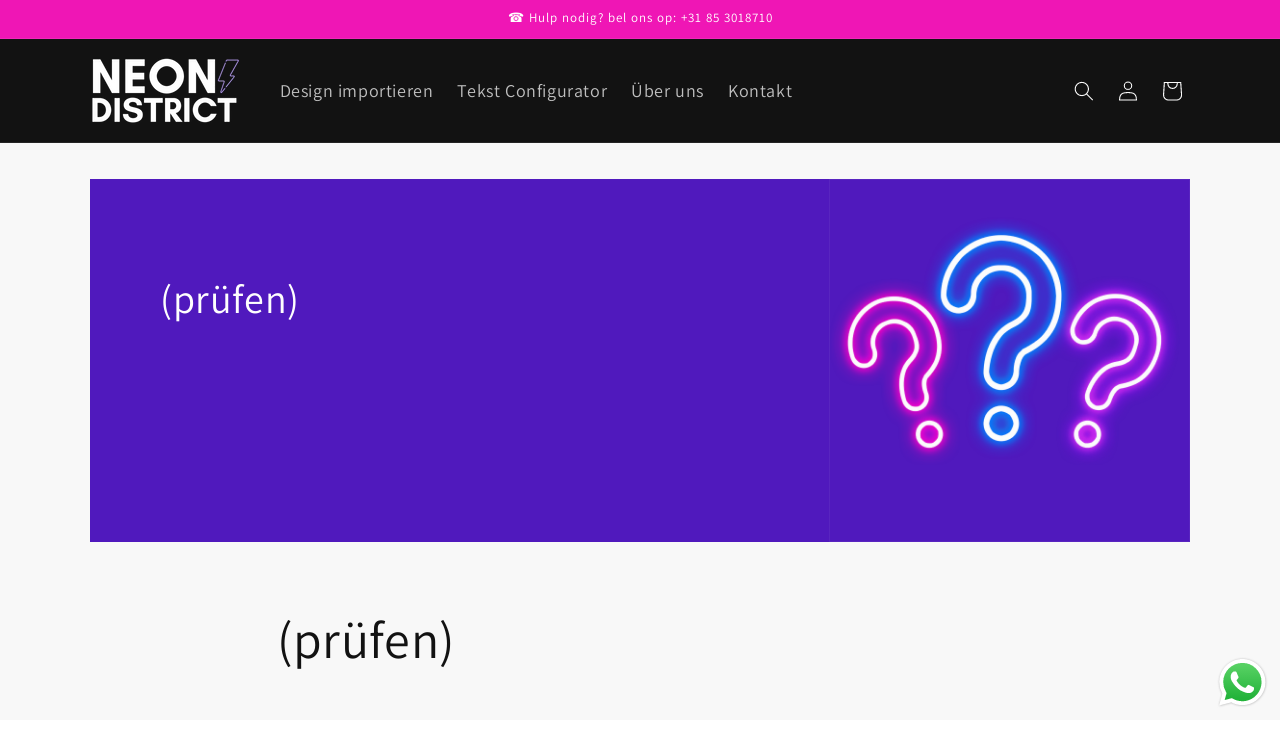

--- FILE ---
content_type: text/html; charset=utf-8
request_url: https://www.inneondistrict.com/de/pages/test
body_size: 54201
content:
<!doctype html>
<html class="no-js" lang="de">
  <head>
<meta name="google-site-verification" content="4s_2fsDRmf58tYsYthltDvx4KNjJtR5_Ab1gCHCryWY" />
<!-- Meta Pixel Code -->
<script>
!function(f,b,e,v,n,t,s)
{if(f.fbq)return;n=f.fbq=function(){n.callMethod?
n.callMethod.apply(n,arguments):n.queue.push(arguments)};
if(!f._fbq)f._fbq=n;n.push=n;n.loaded=!0;n.version='2.0';
n.queue=[];t=b.createElement(e);t.async=!0;
t.src=v;s=b.getElementsByTagName(e)[0];
s.parentNode.insertBefore(t,s)}(window, document,'script',
'https://connect.facebook.net/en_US/fbevents.js');
fbq('init', '880886250456471');
fbq('track', 'PageView');
</script>
<noscript><img height="1" width="1" style="display:none"
src="https://www.facebook.com/tr?id=880886250456471&ev=PageView&noscript=1"
/></noscript>
<!-- End Meta Pixel Code -->

  <!-- Google Tag Manager -->
<!--<script>(function(w,d,s,l,i){w[l]=w[l]||[];w[l].push({'gtm.start':
new Date().getTime(),event:'gtm.js'});var f=d.getElementsByTagName(s)[0],
j=d.createElement(s),dl=l!='dataLayer'?'&l='+l:'';j.async=true;j.src=
'https://www.googletagmanager.com/gtm.js?id='+i+dl;f.parentNode.insertBefore(j,f);
})(window,document,'script','dataLayer','GTM-5C437PV');</script>
<!-- End Google Tag Manager -->
    <meta charset="utf-8">
  

 <!-- default to true --><!-- Contain template--><!-- setting name: pluginseo_pageTitleTruncateEnableForPages-->
    <!-- setting value: true --><!-- pageTitleTemplate: %% page_title %% -->
  <!-- pageTitleToParse": (prüfen) -->
  <!-- pageTitleTruncateApplicable: true -->

  <!-- pluginseo_pageTitleTemplateApplyToAll: true -->
  <!-- pageTitleTruncateApplicable: true --><!-- Custom page title: Yes --><title>(prüfen) | Neon District </title> <!-- default to true --><!-- Contain template--><!-- setting name: pluginseo_metaDescriptionTruncateEnableForPages-->
    <!-- setting value: true --><!-- metaDescriptionTemplate: %% page.content || strip_newlines || strip_html || escape || append_not_empty: '.' %% Visit %% shop.name %% -->
  <!-- metaDescriptionToParse": &lt;div style=&quot;margin:0 auto;&quot; class=&quot;pxFormGenerator&quot; id=&quot;FsA9BvKReUHJOaycYHQ0lA&quot;&gt;&lt;/div&gt; -->
  <!-- metaDescriptionTruncateApplicable: true -->

  <!-- pluginseo_metaDescriptionTemplateApplyToAll: true -->
  <!-- metaDescriptionTruncateApplicable: true --><!-- Yes --><meta name="description" content=" Visit Neon District " /><script data-desc="seo-breadcrumb-list" type="application/ld+json">
{
  "@context": "http://schema.org",
  "@type": "BreadcrumbList",
  "itemListElement": [{
        "@type": "ListItem",
        "position": 1,
        "item": {
          "@id": "https://www.inneondistrict.com/de/pages/test",
          "name": "(prüfen)"
        }
      }]
}
</script><script data-desc="seo-organization" type="application/ld+json">
  {
    "@context": "http://schema.org",
    "@type": "Organization",
    "@id": "https://www.inneondistrict.com#organization",
    "name": "Neon District ",
    "url": "https://www.inneondistrict.com","sameAs": []
  }
</script><script data-desc="seo-website" type="application/ld+json">
  {
    "@context": "http://schema.org",
    "@type": "WebSite",
    "name": "Neon District ",
    "url": "https://www.inneondistrict.com",
    "potentialAction": {
      "@type": "SearchAction",
      "target": "https://www.inneondistrict.com/search?q={search_term_string}",
      "query-input": "required name=search_term_string"
    }
  }
</script><meta name="pluginseo" content="Plug in SEO Plus" data-ptf="s-te_pg-ap" data-mdf="s-te_pg" />

    <meta http-equiv="X-UA-Compatible" content="IE=edge">
    <meta name="viewport" content="width=device-width,initial-scale=1">
    <meta name="theme-color" content="">
    <link rel="canonical" href="https://www.inneondistrict.com/de/pages/test">

<!-- Hotjar Tracking Code for Inneondistrict.com -->
<script>
    (function(h,o,t,j,a,r){
        h.hj=h.hj||function(){(h.hj.q=h.hj.q||[]).push(arguments)};
        h._hjSettings={hjid:3576570,hjsv:6};
        a=o.getElementsByTagName('head')[0];
        r=o.createElement('script');r.async=1;
        r.src=t+h._hjSettings.hjid+j+h._hjSettings.hjsv;
        a.appendChild(r);
    })(window,document,'https://static.hotjar.com/c/hotjar-','.js?sv=');
</script><link rel="icon" type="image/png" href="//www.inneondistrict.com/cdn/shop/files/1_57bd8191-785d-4fd6-85cd-96d9dd6f1c5e.png?crop=center&height=32&v=1676407228&width=32"><link rel="preconnect" href="https://fonts.shopifycdn.com" crossorigin>

<meta property="og:site_name" content="Neon District ">
<meta property="og:url" content="https://www.inneondistrict.com/de/pages/test">
<meta property="og:title" content="(prüfen)">
<meta property="og:type" content="website">
<meta property="og:description" content="Neonbeleuchtung gestalten? ➤ Erstellen Sie kostenlos Ihr eigenes Design! ✓ Der Anbieter von LED-Neonbeleuchtung in den Niederlanden und Belgien."><meta property="og:image" content="http://www.inneondistrict.com/cdn/shop/files/CUSTOM_SIGNS_1200_x_628_px.png?v=1655464394">
  <meta property="og:image:secure_url" content="https://www.inneondistrict.com/cdn/shop/files/CUSTOM_SIGNS_1200_x_628_px.png?v=1655464394">
  <meta property="og:image:width" content="1200">
  <meta property="og:image:height" content="628"><meta name="twitter:card" content="summary_large_image">
<meta name="twitter:title" content="(prüfen)">
<meta name="twitter:description" content="Neonbeleuchtung gestalten? ➤ Erstellen Sie kostenlos Ihr eigenes Design! ✓ Der Anbieter von LED-Neonbeleuchtung in den Niederlanden und Belgien.">


    <script src="//www.inneondistrict.com/cdn/shop/t/13/assets/constants.js?v=58251544750838685771691056323" defer="defer"></script>
    <script src="//www.inneondistrict.com/cdn/shop/t/13/assets/pubsub.js?v=158357773527763999511691056323" defer="defer"></script>
    <script src="//www.inneondistrict.com/cdn/shop/t/13/assets/global.js?v=54939145903281508041691056323" defer="defer"></script><script src="//www.inneondistrict.com/cdn/shop/t/13/assets/animations.js?v=88693664871331136111691056322" defer="defer"></script><script>window.performance && window.performance.mark && window.performance.mark('shopify.content_for_header.start');</script><meta name="google-site-verification" content="4s_2fsDRmf58tYsYthltDvx4KNjJtR5_Ab1gCHCryWY">
<meta id="shopify-digital-wallet" name="shopify-digital-wallet" content="/51326222509/digital_wallets/dialog">
<meta name="shopify-checkout-api-token" content="a9e2a97f7a59ad6dcfbf0854a4d73e31">
<link rel="alternate" hreflang="x-default" href="https://www.inneondistrict.com/pages/test">
<link rel="alternate" hreflang="nl" href="https://www.inneondistrict.com/pages/test">
<link rel="alternate" hreflang="fr" href="https://www.inneondistrict.com/fr/pages/test">
<link rel="alternate" hreflang="en" href="https://www.inneondistrict.com/en/pages/test">
<link rel="alternate" hreflang="de" href="https://www.inneondistrict.com/de/pages/test">
<link rel="alternate" hreflang="es" href="https://www.inneondistrict.com/es/pages/test">
<link rel="alternate" hreflang="da" href="https://www.inneondistrict.com/da/pages/prove">
<script async="async" src="/checkouts/internal/preloads.js?locale=de-NL"></script>
<link rel="preconnect" href="https://shop.app" crossorigin="anonymous">
<script async="async" src="https://shop.app/checkouts/internal/preloads.js?locale=de-NL&shop_id=51326222509" crossorigin="anonymous"></script>
<script id="apple-pay-shop-capabilities" type="application/json">{"shopId":51326222509,"countryCode":"NL","currencyCode":"EUR","merchantCapabilities":["supports3DS"],"merchantId":"gid:\/\/shopify\/Shop\/51326222509","merchantName":"Neon District ","requiredBillingContactFields":["postalAddress","email","phone"],"requiredShippingContactFields":["postalAddress","email","phone"],"shippingType":"shipping","supportedNetworks":["visa","maestro","masterCard","amex"],"total":{"type":"pending","label":"Neon District ","amount":"1.00"},"shopifyPaymentsEnabled":true,"supportsSubscriptions":true}</script>
<script id="shopify-features" type="application/json">{"accessToken":"a9e2a97f7a59ad6dcfbf0854a4d73e31","betas":["rich-media-storefront-analytics"],"domain":"www.inneondistrict.com","predictiveSearch":true,"shopId":51326222509,"locale":"de"}</script>
<script>var Shopify = Shopify || {};
Shopify.shop = "neoncraft.myshopify.com";
Shopify.locale = "de";
Shopify.currency = {"active":"EUR","rate":"1.0"};
Shopify.country = "NL";
Shopify.theme = {"name":"Updated copy of Dawn","id":151565009245,"schema_name":"Dawn","schema_version":"11.0.0","theme_store_id":887,"role":"main"};
Shopify.theme.handle = "null";
Shopify.theme.style = {"id":null,"handle":null};
Shopify.cdnHost = "www.inneondistrict.com/cdn";
Shopify.routes = Shopify.routes || {};
Shopify.routes.root = "/de/";</script>
<script type="module">!function(o){(o.Shopify=o.Shopify||{}).modules=!0}(window);</script>
<script>!function(o){function n(){var o=[];function n(){o.push(Array.prototype.slice.apply(arguments))}return n.q=o,n}var t=o.Shopify=o.Shopify||{};t.loadFeatures=n(),t.autoloadFeatures=n()}(window);</script>
<script>
  window.ShopifyPay = window.ShopifyPay || {};
  window.ShopifyPay.apiHost = "shop.app\/pay";
  window.ShopifyPay.redirectState = null;
</script>
<script id="shop-js-analytics" type="application/json">{"pageType":"page"}</script>
<script defer="defer" async type="module" src="//www.inneondistrict.com/cdn/shopifycloud/shop-js/modules/v2/client.init-shop-cart-sync_e98Ab_XN.de.esm.js"></script>
<script defer="defer" async type="module" src="//www.inneondistrict.com/cdn/shopifycloud/shop-js/modules/v2/chunk.common_Pcw9EP95.esm.js"></script>
<script defer="defer" async type="module" src="//www.inneondistrict.com/cdn/shopifycloud/shop-js/modules/v2/chunk.modal_CzmY4ZhL.esm.js"></script>
<script type="module">
  await import("//www.inneondistrict.com/cdn/shopifycloud/shop-js/modules/v2/client.init-shop-cart-sync_e98Ab_XN.de.esm.js");
await import("//www.inneondistrict.com/cdn/shopifycloud/shop-js/modules/v2/chunk.common_Pcw9EP95.esm.js");
await import("//www.inneondistrict.com/cdn/shopifycloud/shop-js/modules/v2/chunk.modal_CzmY4ZhL.esm.js");

  window.Shopify.SignInWithShop?.initShopCartSync?.({"fedCMEnabled":true,"windoidEnabled":true});

</script>
<script>
  window.Shopify = window.Shopify || {};
  if (!window.Shopify.featureAssets) window.Shopify.featureAssets = {};
  window.Shopify.featureAssets['shop-js'] = {"shop-cart-sync":["modules/v2/client.shop-cart-sync_DazCVyJ3.de.esm.js","modules/v2/chunk.common_Pcw9EP95.esm.js","modules/v2/chunk.modal_CzmY4ZhL.esm.js"],"init-fed-cm":["modules/v2/client.init-fed-cm_D0AulfmK.de.esm.js","modules/v2/chunk.common_Pcw9EP95.esm.js","modules/v2/chunk.modal_CzmY4ZhL.esm.js"],"shop-cash-offers":["modules/v2/client.shop-cash-offers_BISyWFEA.de.esm.js","modules/v2/chunk.common_Pcw9EP95.esm.js","modules/v2/chunk.modal_CzmY4ZhL.esm.js"],"shop-login-button":["modules/v2/client.shop-login-button_D_c1vx_E.de.esm.js","modules/v2/chunk.common_Pcw9EP95.esm.js","modules/v2/chunk.modal_CzmY4ZhL.esm.js"],"pay-button":["modules/v2/client.pay-button_CHADzJ4g.de.esm.js","modules/v2/chunk.common_Pcw9EP95.esm.js","modules/v2/chunk.modal_CzmY4ZhL.esm.js"],"shop-button":["modules/v2/client.shop-button_CQnD2U3v.de.esm.js","modules/v2/chunk.common_Pcw9EP95.esm.js","modules/v2/chunk.modal_CzmY4ZhL.esm.js"],"avatar":["modules/v2/client.avatar_BTnouDA3.de.esm.js"],"init-windoid":["modules/v2/client.init-windoid_CmA0-hrC.de.esm.js","modules/v2/chunk.common_Pcw9EP95.esm.js","modules/v2/chunk.modal_CzmY4ZhL.esm.js"],"init-shop-for-new-customer-accounts":["modules/v2/client.init-shop-for-new-customer-accounts_BCzC_Mib.de.esm.js","modules/v2/client.shop-login-button_D_c1vx_E.de.esm.js","modules/v2/chunk.common_Pcw9EP95.esm.js","modules/v2/chunk.modal_CzmY4ZhL.esm.js"],"init-shop-email-lookup-coordinator":["modules/v2/client.init-shop-email-lookup-coordinator_DYzOit4u.de.esm.js","modules/v2/chunk.common_Pcw9EP95.esm.js","modules/v2/chunk.modal_CzmY4ZhL.esm.js"],"init-shop-cart-sync":["modules/v2/client.init-shop-cart-sync_e98Ab_XN.de.esm.js","modules/v2/chunk.common_Pcw9EP95.esm.js","modules/v2/chunk.modal_CzmY4ZhL.esm.js"],"shop-toast-manager":["modules/v2/client.shop-toast-manager_Bc-1elH8.de.esm.js","modules/v2/chunk.common_Pcw9EP95.esm.js","modules/v2/chunk.modal_CzmY4ZhL.esm.js"],"init-customer-accounts":["modules/v2/client.init-customer-accounts_CqlRHmZs.de.esm.js","modules/v2/client.shop-login-button_D_c1vx_E.de.esm.js","modules/v2/chunk.common_Pcw9EP95.esm.js","modules/v2/chunk.modal_CzmY4ZhL.esm.js"],"init-customer-accounts-sign-up":["modules/v2/client.init-customer-accounts-sign-up_DZmBw6yB.de.esm.js","modules/v2/client.shop-login-button_D_c1vx_E.de.esm.js","modules/v2/chunk.common_Pcw9EP95.esm.js","modules/v2/chunk.modal_CzmY4ZhL.esm.js"],"shop-follow-button":["modules/v2/client.shop-follow-button_Cx-w7rSq.de.esm.js","modules/v2/chunk.common_Pcw9EP95.esm.js","modules/v2/chunk.modal_CzmY4ZhL.esm.js"],"checkout-modal":["modules/v2/client.checkout-modal_Djjmh8qM.de.esm.js","modules/v2/chunk.common_Pcw9EP95.esm.js","modules/v2/chunk.modal_CzmY4ZhL.esm.js"],"shop-login":["modules/v2/client.shop-login_DMZMgoZf.de.esm.js","modules/v2/chunk.common_Pcw9EP95.esm.js","modules/v2/chunk.modal_CzmY4ZhL.esm.js"],"lead-capture":["modules/v2/client.lead-capture_SqejaEd8.de.esm.js","modules/v2/chunk.common_Pcw9EP95.esm.js","modules/v2/chunk.modal_CzmY4ZhL.esm.js"],"payment-terms":["modules/v2/client.payment-terms_DUeEqFTJ.de.esm.js","modules/v2/chunk.common_Pcw9EP95.esm.js","modules/v2/chunk.modal_CzmY4ZhL.esm.js"]};
</script>
<script>(function() {
  var isLoaded = false;
  function asyncLoad() {
    if (isLoaded) return;
    isLoaded = true;
    var urls = ["https:\/\/front.optimonk.com\/public\/167259\/shopify\/preload.js?shop=neoncraft.myshopify.com","\/\/cdn.shopify.com\/proxy\/fab07db19c4209c2285b62b354f9b4b79ab24fa93a5638f520b1458489211943\/api.goaffpro.com\/loader.js?shop=neoncraft.myshopify.com\u0026sp-cache-control=cHVibGljLCBtYXgtYWdlPTkwMA"];
    for (var i = 0; i < urls.length; i++) {
      var s = document.createElement('script');
      s.type = 'text/javascript';
      s.async = true;
      s.src = urls[i];
      var x = document.getElementsByTagName('script')[0];
      x.parentNode.insertBefore(s, x);
    }
  };
  if(window.attachEvent) {
    window.attachEvent('onload', asyncLoad);
  } else {
    window.addEventListener('load', asyncLoad, false);
  }
})();</script>
<script id="__st">var __st={"a":51326222509,"offset":3600,"reqid":"e2d7cb32-18a2-43e0-aa51-99d7800d5b7d-1769521880","pageurl":"www.inneondistrict.com\/de\/pages\/test","s":"pages-76038340781","u":"9d4eefbb49d6","p":"page","rtyp":"page","rid":76038340781};</script>
<script>window.ShopifyPaypalV4VisibilityTracking = true;</script>
<script id="captcha-bootstrap">!function(){'use strict';const t='contact',e='account',n='new_comment',o=[[t,t],['blogs',n],['comments',n],[t,'customer']],c=[[e,'customer_login'],[e,'guest_login'],[e,'recover_customer_password'],[e,'create_customer']],r=t=>t.map((([t,e])=>`form[action*='/${t}']:not([data-nocaptcha='true']) input[name='form_type'][value='${e}']`)).join(','),a=t=>()=>t?[...document.querySelectorAll(t)].map((t=>t.form)):[];function s(){const t=[...o],e=r(t);return a(e)}const i='password',u='form_key',d=['recaptcha-v3-token','g-recaptcha-response','h-captcha-response',i],f=()=>{try{return window.sessionStorage}catch{return}},m='__shopify_v',_=t=>t.elements[u];function p(t,e,n=!1){try{const o=window.sessionStorage,c=JSON.parse(o.getItem(e)),{data:r}=function(t){const{data:e,action:n}=t;return t[m]||n?{data:e,action:n}:{data:t,action:n}}(c);for(const[e,n]of Object.entries(r))t.elements[e]&&(t.elements[e].value=n);n&&o.removeItem(e)}catch(o){console.error('form repopulation failed',{error:o})}}const l='form_type',E='cptcha';function T(t){t.dataset[E]=!0}const w=window,h=w.document,L='Shopify',v='ce_forms',y='captcha';let A=!1;((t,e)=>{const n=(g='f06e6c50-85a8-45c8-87d0-21a2b65856fe',I='https://cdn.shopify.com/shopifycloud/storefront-forms-hcaptcha/ce_storefront_forms_captcha_hcaptcha.v1.5.2.iife.js',D={infoText:'Durch hCaptcha geschützt',privacyText:'Datenschutz',termsText:'Allgemeine Geschäftsbedingungen'},(t,e,n)=>{const o=w[L][v],c=o.bindForm;if(c)return c(t,g,e,D).then(n);var r;o.q.push([[t,g,e,D],n]),r=I,A||(h.body.append(Object.assign(h.createElement('script'),{id:'captcha-provider',async:!0,src:r})),A=!0)});var g,I,D;w[L]=w[L]||{},w[L][v]=w[L][v]||{},w[L][v].q=[],w[L][y]=w[L][y]||{},w[L][y].protect=function(t,e){n(t,void 0,e),T(t)},Object.freeze(w[L][y]),function(t,e,n,w,h,L){const[v,y,A,g]=function(t,e,n){const i=e?o:[],u=t?c:[],d=[...i,...u],f=r(d),m=r(i),_=r(d.filter((([t,e])=>n.includes(e))));return[a(f),a(m),a(_),s()]}(w,h,L),I=t=>{const e=t.target;return e instanceof HTMLFormElement?e:e&&e.form},D=t=>v().includes(t);t.addEventListener('submit',(t=>{const e=I(t);if(!e)return;const n=D(e)&&!e.dataset.hcaptchaBound&&!e.dataset.recaptchaBound,o=_(e),c=g().includes(e)&&(!o||!o.value);(n||c)&&t.preventDefault(),c&&!n&&(function(t){try{if(!f())return;!function(t){const e=f();if(!e)return;const n=_(t);if(!n)return;const o=n.value;o&&e.removeItem(o)}(t);const e=Array.from(Array(32),(()=>Math.random().toString(36)[2])).join('');!function(t,e){_(t)||t.append(Object.assign(document.createElement('input'),{type:'hidden',name:u})),t.elements[u].value=e}(t,e),function(t,e){const n=f();if(!n)return;const o=[...t.querySelectorAll(`input[type='${i}']`)].map((({name:t})=>t)),c=[...d,...o],r={};for(const[a,s]of new FormData(t).entries())c.includes(a)||(r[a]=s);n.setItem(e,JSON.stringify({[m]:1,action:t.action,data:r}))}(t,e)}catch(e){console.error('failed to persist form',e)}}(e),e.submit())}));const S=(t,e)=>{t&&!t.dataset[E]&&(n(t,e.some((e=>e===t))),T(t))};for(const o of['focusin','change'])t.addEventListener(o,(t=>{const e=I(t);D(e)&&S(e,y())}));const B=e.get('form_key'),M=e.get(l),P=B&&M;t.addEventListener('DOMContentLoaded',(()=>{const t=y();if(P)for(const e of t)e.elements[l].value===M&&p(e,B);[...new Set([...A(),...v().filter((t=>'true'===t.dataset.shopifyCaptcha))])].forEach((e=>S(e,t)))}))}(h,new URLSearchParams(w.location.search),n,t,e,['guest_login'])})(!0,!0)}();</script>
<script integrity="sha256-4kQ18oKyAcykRKYeNunJcIwy7WH5gtpwJnB7kiuLZ1E=" data-source-attribution="shopify.loadfeatures" defer="defer" src="//www.inneondistrict.com/cdn/shopifycloud/storefront/assets/storefront/load_feature-a0a9edcb.js" crossorigin="anonymous"></script>
<script crossorigin="anonymous" defer="defer" src="//www.inneondistrict.com/cdn/shopifycloud/storefront/assets/shopify_pay/storefront-65b4c6d7.js?v=20250812"></script>
<script data-source-attribution="shopify.dynamic_checkout.dynamic.init">var Shopify=Shopify||{};Shopify.PaymentButton=Shopify.PaymentButton||{isStorefrontPortableWallets:!0,init:function(){window.Shopify.PaymentButton.init=function(){};var t=document.createElement("script");t.src="https://www.inneondistrict.com/cdn/shopifycloud/portable-wallets/latest/portable-wallets.de.js",t.type="module",document.head.appendChild(t)}};
</script>
<script data-source-attribution="shopify.dynamic_checkout.buyer_consent">
  function portableWalletsHideBuyerConsent(e){var t=document.getElementById("shopify-buyer-consent"),n=document.getElementById("shopify-subscription-policy-button");t&&n&&(t.classList.add("hidden"),t.setAttribute("aria-hidden","true"),n.removeEventListener("click",e))}function portableWalletsShowBuyerConsent(e){var t=document.getElementById("shopify-buyer-consent"),n=document.getElementById("shopify-subscription-policy-button");t&&n&&(t.classList.remove("hidden"),t.removeAttribute("aria-hidden"),n.addEventListener("click",e))}window.Shopify?.PaymentButton&&(window.Shopify.PaymentButton.hideBuyerConsent=portableWalletsHideBuyerConsent,window.Shopify.PaymentButton.showBuyerConsent=portableWalletsShowBuyerConsent);
</script>
<script data-source-attribution="shopify.dynamic_checkout.cart.bootstrap">document.addEventListener("DOMContentLoaded",(function(){function t(){return document.querySelector("shopify-accelerated-checkout-cart, shopify-accelerated-checkout")}if(t())Shopify.PaymentButton.init();else{new MutationObserver((function(e,n){t()&&(Shopify.PaymentButton.init(),n.disconnect())})).observe(document.body,{childList:!0,subtree:!0})}}));
</script>
<link id="shopify-accelerated-checkout-styles" rel="stylesheet" media="screen" href="https://www.inneondistrict.com/cdn/shopifycloud/portable-wallets/latest/accelerated-checkout-backwards-compat.css" crossorigin="anonymous">
<style id="shopify-accelerated-checkout-cart">
        #shopify-buyer-consent {
  margin-top: 1em;
  display: inline-block;
  width: 100%;
}

#shopify-buyer-consent.hidden {
  display: none;
}

#shopify-subscription-policy-button {
  background: none;
  border: none;
  padding: 0;
  text-decoration: underline;
  font-size: inherit;
  cursor: pointer;
}

#shopify-subscription-policy-button::before {
  box-shadow: none;
}

      </style>
<script id="sections-script" data-sections="header" defer="defer" src="//www.inneondistrict.com/cdn/shop/t/13/compiled_assets/scripts.js?v=4821"></script>
<script>window.performance && window.performance.mark && window.performance.mark('shopify.content_for_header.end');</script>


    <style data-shopify>
      @font-face {
  font-family: Assistant;
  font-weight: 400;
  font-style: normal;
  font-display: swap;
  src: url("//www.inneondistrict.com/cdn/fonts/assistant/assistant_n4.9120912a469cad1cc292572851508ca49d12e768.woff2") format("woff2"),
       url("//www.inneondistrict.com/cdn/fonts/assistant/assistant_n4.6e9875ce64e0fefcd3f4446b7ec9036b3ddd2985.woff") format("woff");
}

      @font-face {
  font-family: Assistant;
  font-weight: 700;
  font-style: normal;
  font-display: swap;
  src: url("//www.inneondistrict.com/cdn/fonts/assistant/assistant_n7.bf44452348ec8b8efa3aa3068825305886b1c83c.woff2") format("woff2"),
       url("//www.inneondistrict.com/cdn/fonts/assistant/assistant_n7.0c887fee83f6b3bda822f1150b912c72da0f7b64.woff") format("woff");
}

      
      
      @font-face {
  font-family: Assistant;
  font-weight: 400;
  font-style: normal;
  font-display: swap;
  src: url("//www.inneondistrict.com/cdn/fonts/assistant/assistant_n4.9120912a469cad1cc292572851508ca49d12e768.woff2") format("woff2"),
       url("//www.inneondistrict.com/cdn/fonts/assistant/assistant_n4.6e9875ce64e0fefcd3f4446b7ec9036b3ddd2985.woff") format("woff");
}


      
        :root,
        .color-background-1 {
          --color-background: 250,250,250;
        
          --gradient-background: radial-gradient(rgba(248, 248, 248, 1), rgba(248, 248, 248, 1) 100%);
        
        --color-foreground: 18,18,18;
        --color-shadow: 18,18,18;
        --color-button: 18,18,18;
        --color-button-text: 250,250,250;
        --color-secondary-button: 250,250,250;
        --color-secondary-button-text: 80,25,189;
        --color-link: 80,25,189;
        --color-badge-foreground: 18,18,18;
        --color-badge-background: 250,250,250;
        --color-badge-border: 18,18,18;
        --payment-terms-background-color: rgb(250 250 250);
      }
      
        
        .color-background-2 {
          --color-background: 243,243,243;
        
          --gradient-background: #f3f3f3;
        
        --color-foreground: 18,18,18;
        --color-shadow: 18,18,18;
        --color-button: 18,18,18;
        --color-button-text: 243,243,243;
        --color-secondary-button: 243,243,243;
        --color-secondary-button-text: 18,18,18;
        --color-link: 18,18,18;
        --color-badge-foreground: 18,18,18;
        --color-badge-background: 243,243,243;
        --color-badge-border: 18,18,18;
        --payment-terms-background-color: rgb(243 243 243);
      }
      
        
        .color-inverse {
          --color-background: 18,18,18;
        
          --gradient-background: #121212;
        
        --color-foreground: 250,250,250;
        --color-shadow: 18,18,18;
        --color-button: 250,250,250;
        --color-button-text: 18,18,18;
        --color-secondary-button: 18,18,18;
        --color-secondary-button-text: 250,250,250;
        --color-link: 250,250,250;
        --color-badge-foreground: 250,250,250;
        --color-badge-background: 18,18,18;
        --color-badge-border: 250,250,250;
        --payment-terms-background-color: rgb(18 18 18);
      }
      
        
        .color-accent-1 {
          --color-background: 80,25,189;
        
          --gradient-background: #5019bd;
        
        --color-foreground: 255,255,255;
        --color-shadow: 18,18,18;
        --color-button: 239,22,181;
        --color-button-text: 255,255,255;
        --color-secondary-button: 80,25,189;
        --color-secondary-button-text: 250,250,250;
        --color-link: 250,250,250;
        --color-badge-foreground: 255,255,255;
        --color-badge-background: 80,25,189;
        --color-badge-border: 255,255,255;
        --payment-terms-background-color: rgb(80 25 189);
      }
      
        
        .color-accent-2 {
          --color-background: 80,25,189;
        
          --gradient-background: #5019bd;
        
        --color-foreground: 255,255,255;
        --color-shadow: 18,18,18;
        --color-button: 239,22,181;
        --color-button-text: 255,255,255;
        --color-secondary-button: 80,25,189;
        --color-secondary-button-text: 250,250,250;
        --color-link: 250,250,250;
        --color-badge-foreground: 255,255,255;
        --color-badge-background: 80,25,189;
        --color-badge-border: 255,255,255;
        --payment-terms-background-color: rgb(80 25 189);
      }
      
        
        .color-scheme-e48b6620-30c1-4e15-a297-8da0640a68a9 {
          --color-background: 250,250,250;
        
          --gradient-background: radial-gradient(rgba(248, 248, 248, 1), rgba(248, 248, 248, 1) 100%);
        
        --color-foreground: 18,18,18;
        --color-shadow: 18,18,18;
        --color-button: 18,18,18;
        --color-button-text: 250,250,250;
        --color-secondary-button: 250,250,250;
        --color-secondary-button-text: 80,25,189;
        --color-link: 80,25,189;
        --color-badge-foreground: 18,18,18;
        --color-badge-background: 250,250,250;
        --color-badge-border: 18,18,18;
        --payment-terms-background-color: rgb(250 250 250);
      }
      
        
        .color-scheme-50b0eb46-aeea-40de-8255-2c9eabee92ea {
          --color-background: 239,22,181;
        
          --gradient-background: radial-gradient(rgba(80, 25, 189, 1) 100%, rgba(248, 248, 248, 1) 100%);
        
        --color-foreground: 255,255,255;
        --color-shadow: 80,25,189;
        --color-button: 0,0,0;
        --color-button-text: 250,250,250;
        --color-secondary-button: 239,22,181;
        --color-secondary-button-text: 80,25,189;
        --color-link: 80,25,189;
        --color-badge-foreground: 255,255,255;
        --color-badge-background: 239,22,181;
        --color-badge-border: 255,255,255;
        --payment-terms-background-color: rgb(239 22 181);
      }
      
        
        .color-scheme-c246cfee-29b8-4242-9bd3-5437c78ac034 {
          --color-background: 250,250,250;
        
          --gradient-background: radial-gradient(rgba(248, 248, 248, 1), rgba(248, 248, 248, 1) 100%);
        
        --color-foreground: 80,25,189;
        --color-shadow: 18,18,18;
        --color-button: 18,18,18;
        --color-button-text: 250,250,250;
        --color-secondary-button: 250,250,250;
        --color-secondary-button-text: 80,25,189;
        --color-link: 80,25,189;
        --color-badge-foreground: 80,25,189;
        --color-badge-background: 250,250,250;
        --color-badge-border: 80,25,189;
        --payment-terms-background-color: rgb(250 250 250);
      }
      
        
        .color-scheme-1807f618-c324-4eea-a075-783d811caefa {
          --color-background: 18,18,18;
        
          --gradient-background: linear-gradient(0deg, rgba(80, 25, 189, 1) 100%, rgba(248, 248, 248, 1) 100%);
        
        --color-foreground: 255,255,255;
        --color-shadow: 18,18,18;
        --color-button: 239,22,181;
        --color-button-text: 250,250,250;
        --color-secondary-button: 18,18,18;
        --color-secondary-button-text: 239,22,181;
        --color-link: 239,22,181;
        --color-badge-foreground: 255,255,255;
        --color-badge-background: 18,18,18;
        --color-badge-border: 255,255,255;
        --payment-terms-background-color: rgb(18 18 18);
      }
      
        
        .color-scheme-eb61ce3c-9c8c-44ff-8155-3e04c81bcca0 {
          --color-background: 243,243,243;
        
          --gradient-background: linear-gradient(0deg, rgba(80, 25, 189, 1) 100%, rgba(248, 248, 248, 1) 100%);
        
        --color-foreground: 255,255,255;
        --color-shadow: 18,18,18;
        --color-button: 18,18,18;
        --color-button-text: 239,22,181;
        --color-secondary-button: 243,243,243;
        --color-secondary-button-text: 80,25,189;
        --color-link: 80,25,189;
        --color-badge-foreground: 255,255,255;
        --color-badge-background: 243,243,243;
        --color-badge-border: 255,255,255;
        --payment-terms-background-color: rgb(243 243 243);
      }
      
        
        .color-scheme-76f5f33d-5b0c-4ea7-a1cb-4a786da0dee3 {
          --color-background: 239,22,181;
        
          --gradient-background: linear-gradient(0deg, rgba(239, 22, 181, 1) 100%, rgba(248, 248, 248, 1) 100%);
        
        --color-foreground: 255,255,255;
        --color-shadow: 18,18,18;
        --color-button: 18,18,18;
        --color-button-text: 250,250,250;
        --color-secondary-button: 239,22,181;
        --color-secondary-button-text: 80,25,189;
        --color-link: 80,25,189;
        --color-badge-foreground: 255,255,255;
        --color-badge-background: 239,22,181;
        --color-badge-border: 255,255,255;
        --payment-terms-background-color: rgb(239 22 181);
      }
      
        
        .color-scheme-f171129c-28cf-40ab-876a-7c7f9ca2371a {
          --color-background: 25,189,116;
        
          --gradient-background: linear-gradient(180deg, rgba(25, 189, 116, 1), rgba(248, 248, 248, 1) 100%);
        
        --color-foreground: 18,18,18;
        --color-shadow: 18,18,18;
        --color-button: 25,189,116;
        --color-button-text: 250,250,250;
        --color-secondary-button: 25,189,116;
        --color-secondary-button-text: 25,189,116;
        --color-link: 25,189,116;
        --color-badge-foreground: 18,18,18;
        --color-badge-background: 25,189,116;
        --color-badge-border: 18,18,18;
        --payment-terms-background-color: rgb(25 189 116);
      }
      
        
        .color-scheme-96157eef-4d4d-4926-9408-a2e4b21d60c3 {
          --color-background: 80,25,189;
        
          --gradient-background: linear-gradient(0deg, rgba(80, 25, 189, 1), rgba(80, 25, 189, 1) 100%);
        
        --color-foreground: 255,255,255;
        --color-shadow: 255,255,255;
        --color-button: 18,18,18;
        --color-button-text: 255,255,255;
        --color-secondary-button: 80,25,189;
        --color-secondary-button-text: 80,25,189;
        --color-link: 80,25,189;
        --color-badge-foreground: 255,255,255;
        --color-badge-background: 80,25,189;
        --color-badge-border: 255,255,255;
        --payment-terms-background-color: rgb(80 25 189);
      }
      

      body, .color-background-1, .color-background-2, .color-inverse, .color-accent-1, .color-accent-2, .color-scheme-e48b6620-30c1-4e15-a297-8da0640a68a9, .color-scheme-50b0eb46-aeea-40de-8255-2c9eabee92ea, .color-scheme-c246cfee-29b8-4242-9bd3-5437c78ac034, .color-scheme-1807f618-c324-4eea-a075-783d811caefa, .color-scheme-eb61ce3c-9c8c-44ff-8155-3e04c81bcca0, .color-scheme-76f5f33d-5b0c-4ea7-a1cb-4a786da0dee3, .color-scheme-f171129c-28cf-40ab-876a-7c7f9ca2371a, .color-scheme-96157eef-4d4d-4926-9408-a2e4b21d60c3 {
        color: rgba(var(--color-foreground), 0.75);
        background-color: rgb(var(--color-background));
      }

      :root {
        --font-body-family: Assistant, sans-serif;
        --font-body-style: normal;
        --font-body-weight: 400;
        --font-body-weight-bold: 700;

        --font-heading-family: Assistant, sans-serif;
        --font-heading-style: normal;
        --font-heading-weight: 400;

        --font-body-scale: 1.0;
        --font-heading-scale: 1.0;

        --media-padding: px;
        --media-border-opacity: 0.05;
        --media-border-width: 1px;
        --media-radius: 0px;
        --media-shadow-opacity: 0.0;
        --media-shadow-horizontal-offset: 0px;
        --media-shadow-vertical-offset: 4px;
        --media-shadow-blur-radius: 5px;
        --media-shadow-visible: 0;

        --page-width: 120rem;
        --page-width-margin: 0rem;

        --product-card-image-padding: 0.0rem;
        --product-card-corner-radius: 0.0rem;
        --product-card-text-alignment: left;
        --product-card-border-width: 0.0rem;
        --product-card-border-opacity: 0.1;
        --product-card-shadow-opacity: 0.0;
        --product-card-shadow-visible: 0;
        --product-card-shadow-horizontal-offset: 0.0rem;
        --product-card-shadow-vertical-offset: 0.4rem;
        --product-card-shadow-blur-radius: 0.5rem;

        --collection-card-image-padding: 0.0rem;
        --collection-card-corner-radius: 0.0rem;
        --collection-card-text-alignment: left;
        --collection-card-border-width: 0.0rem;
        --collection-card-border-opacity: 0.1;
        --collection-card-shadow-opacity: 0.0;
        --collection-card-shadow-visible: 0;
        --collection-card-shadow-horizontal-offset: 0.0rem;
        --collection-card-shadow-vertical-offset: 0.4rem;
        --collection-card-shadow-blur-radius: 0.5rem;

        --blog-card-image-padding: 0.0rem;
        --blog-card-corner-radius: 0.0rem;
        --blog-card-text-alignment: left;
        --blog-card-border-width: 0.0rem;
        --blog-card-border-opacity: 0.1;
        --blog-card-shadow-opacity: 0.0;
        --blog-card-shadow-visible: 0;
        --blog-card-shadow-horizontal-offset: 0.0rem;
        --blog-card-shadow-vertical-offset: 0.4rem;
        --blog-card-shadow-blur-radius: 0.5rem;

        --badge-corner-radius: 4.0rem;

        --popup-border-width: 1px;
        --popup-border-opacity: 0.1;
        --popup-corner-radius: 0px;
        --popup-shadow-opacity: 0.0;
        --popup-shadow-horizontal-offset: 0px;
        --popup-shadow-vertical-offset: 4px;
        --popup-shadow-blur-radius: 5px;

        --drawer-border-width: 1px;
        --drawer-border-opacity: 0.1;
        --drawer-shadow-opacity: 0.0;
        --drawer-shadow-horizontal-offset: 0px;
        --drawer-shadow-vertical-offset: 4px;
        --drawer-shadow-blur-radius: 5px;

        --spacing-sections-desktop: 0px;
        --spacing-sections-mobile: 0px;

        --grid-desktop-vertical-spacing: 8px;
        --grid-desktop-horizontal-spacing: 8px;
        --grid-mobile-vertical-spacing: 4px;
        --grid-mobile-horizontal-spacing: 4px;

        --text-boxes-border-opacity: 0.1;
        --text-boxes-border-width: 0px;
        --text-boxes-radius: 0px;
        --text-boxes-shadow-opacity: 0.0;
        --text-boxes-shadow-visible: 0;
        --text-boxes-shadow-horizontal-offset: 0px;
        --text-boxes-shadow-vertical-offset: 4px;
        --text-boxes-shadow-blur-radius: 5px;

        --buttons-radius: 0px;
        --buttons-radius-outset: 0px;
        --buttons-border-width: 3px;
        --buttons-border-opacity: 1.0;
        --buttons-shadow-opacity: 0.0;
        --buttons-shadow-visible: 0;
        --buttons-shadow-horizontal-offset: 0px;
        --buttons-shadow-vertical-offset: 4px;
        --buttons-shadow-blur-radius: 5px;
        --buttons-border-offset: 0px;

        --inputs-radius: 0px;
        --inputs-border-width: 1px;
        --inputs-border-opacity: 0.55;
        --inputs-shadow-opacity: 0.0;
        --inputs-shadow-horizontal-offset: 0px;
        --inputs-margin-offset: 0px;
        --inputs-shadow-vertical-offset: 4px;
        --inputs-shadow-blur-radius: 5px;
        --inputs-radius-outset: 0px;

        --variant-pills-radius: 40px;
        --variant-pills-border-width: 1px;
        --variant-pills-border-opacity: 0.55;
        --variant-pills-shadow-opacity: 0.0;
        --variant-pills-shadow-horizontal-offset: 0px;
        --variant-pills-shadow-vertical-offset: 4px;
        --variant-pills-shadow-blur-radius: 5px;
      }

      *,
      *::before,
      *::after {
        box-sizing: inherit;
      }

      html {
        box-sizing: border-box;
        font-size: calc(var(--font-body-scale) * 62.5%);
        height: 100%;
      }

      body {
        display: grid;
        grid-template-rows: auto auto 1fr auto;
        grid-template-columns: 100%;
        min-height: 100%;
        margin: 0;
        font-size: 1.5rem;
        letter-spacing: 0.06rem;
        line-height: calc(1 + 0.8 / var(--font-body-scale));
        font-family: var(--font-body-family);
        font-style: var(--font-body-style);
        font-weight: var(--font-body-weight);
      }

      @media screen and (min-width: 750px) {
        body {
          font-size: 1.6rem;
        }
      }
    </style>

    <link href="//www.inneondistrict.com/cdn/shop/t/13/assets/base.css?v=53197365998617130381749731405" rel="stylesheet" type="text/css" media="all" />
<link rel="preload" as="font" href="//www.inneondistrict.com/cdn/fonts/assistant/assistant_n4.9120912a469cad1cc292572851508ca49d12e768.woff2" type="font/woff2" crossorigin><link rel="preload" as="font" href="//www.inneondistrict.com/cdn/fonts/assistant/assistant_n4.9120912a469cad1cc292572851508ca49d12e768.woff2" type="font/woff2" crossorigin><link href="//www.inneondistrict.com/cdn/shop/t/13/assets/component-localization-form.css?v=143319823105703127341691056322" rel="stylesheet" type="text/css" media="all" />
      <script src="//www.inneondistrict.com/cdn/shop/t/13/assets/localization-form.js?v=161644695336821385561691056323" defer="defer"></script><link
        rel="stylesheet"
        href="//www.inneondistrict.com/cdn/shop/t/13/assets/component-predictive-search.css?v=118923337488134913561691056322"
        media="print"
        onload="this.media='all'"
      ><script>
      document.documentElement.className = document.documentElement.className.replace('no-js', 'js');
      if (Shopify.designMode) {
        document.documentElement.classList.add('shopify-design-mode');
      }
    </script>
  <script type="text/javascript">
  var jQuery351;
  window.dataLayer = window.dataLayer || [];

  function analyzifyInitialize(){
    window.analyzifyloadScript = function(url, callback) {
      var script = document.createElement('script');
      script.type = 'text/javascript';
      // If the browser is Internet Explorer
      if (script.readyState){
        script.onreadystatechange = function() {
          if (script.readyState == 'loaded' || script.readyState == 'complete') {
            script.onreadystatechange = null;
            callback();
          }
        };
        // For any other browser
      } else {
        script.onload = function() {
          callback();
        };
      }
      script.src = url;
      document.getElementsByTagName('head')[0].appendChild(script);
    }

    window.analyzifyAppStart = function(){
      
      window.dataLayer.push({
        event: "sh_info",
        
            page_type: "other",
        
        page_currency: "EUR",
        
          user_type: "visitor"
        
      });

      window.analyzifyGetClickedProductPosition = function(elementHref, sku){
        if(sku != ''){
          var collection = null;
          
          return 0;
        }else{
          var elementIndex = -1
          collectionProductsElements = document.querySelectorAll('a[href*="/products/"]');
          collectionProductsElements.forEach(function(element,index){
            if (element.href.includes(elementHref)) {elementIndex = index + 1};
          });
          return elementIndex
        }
      }

      window.analyzifyCollectionPageHandle = function(){
        var collection = null;
        var collectionAllProducts = null;
        var collectionTitle = "";
        var collectionId = "";
        var collectionProductsBrand = [];
        var collectionProductsType = [];
        var collectionProductsSku = [];
        var collectionProductsName = [];
        var collectionProductsId = [];
        var collectionProductsPrice = [];
        var collectionProductsPosition = []; // we need to talk about, this data can be taken from DOM only (filter ON/OFF)
        var collectionGproductId = [];
        var collectionVariantId = [];
        
        
        window.dataLayer.push({
          event: 'ee_productImpression',
          category_name: collectionTitle,
          category_id: collectionId,
          category_product_brand: collectionProductsBrand,
          category_product_type: collectionProductsType,
          category_product_sku: collectionProductsSku,
          category_product_name: collectionProductsName,
          category_product_id: collectionProductsId,
          category_product_price: collectionProductsPrice,
          currency: "EUR",
          category_product_position: collectionProductsPosition,
          g_product_id: collectionGproductId,
          variant_id: collectionVariantId
        });

        jQuery351(document).on('click', 'a[href*="/products/"]', function(event) {
          var href= jQuery351(this).attr('href');
          if(collectionAllProducts.length < 1 ) return;
          var handle = href.split('/products/')[1];
          var clickedProduct = collectionAllProducts.filter(function(product) {
              return product.handle === handle;
          });
          if (clickedProduct.length == 0 ) return;
          window.dataLayer.push({
            event: 'ee_productClick',
            category_name: collectionTitle,
            category_id: collectionId,
            product_name: clickedProduct[0].title,
            product_type: clickedProduct[0].type,
            sku: clickedProduct[0].variants[0].sku,
            product_id : clickedProduct[0].id.toString(),
            product_price: (clickedProduct[0].price / 100).toFixed(2).toString(),
            currency: "EUR",
            product_brand: clickedProduct[0].vendor,
            product_position: analyzifyGetClickedProductPosition(href, clickedProduct[0].variants[0].sku),
            variant_id: clickedProduct[0].variants[0].id
          });
        });
      };

      window.analyzifySearchPageHandle = function(){
        var searchTerm = "";
        var searchResults = parseInt("");
        var searchResultsJson = null;
        var searchProductsBrand = [];
        var searchProductsType = [];
        var searchProductsSku = [];
        var searchProductsNames = [];
        var searchProductsIds = [];
        var searchProductsPrices = [];
        var searchProductsPosition = [];
        var searchGproductId = [];
        var searchVariantId = [];
        
        

        window.dataLayer.push({
          event: 'searchListInfo',
          page_type: 'search',
          search_term: searchTerm,
          search_results: searchResults,
          category_product_brand: searchProductsBrand,
          category_product_type: searchProductsType,
          category_product_sku: searchProductsSku,
          category_product_name: searchProductsNames,
          category_product_id: searchProductsIds,
          category_product_price: searchProductsPrices,
          currency: "EUR",
          category_product_position: searchProductsPosition,
          g_product_id: searchGproductId,
          variant_id: searchVariantId
        });

        
        jQuery351(document).on('click', 'a[href*="/products/"]', function(event) {
          if(searchResultsJson.length < 1 ) return;
          var href= jQuery351(this).attr('href');
          var handle = href.split('/products/')[1];
          var clickedProduct = searchResultsJson.filter(function(product) {
            return handle.includes(product.handle);
          });
          if (clickedProduct.length == 0 ) return;
          
          window.dataLayer.push({
            event: 'ee_productClick',
            product_name: clickedProduct[0].title,
            product_type: clickedProduct[0].type,
            sku: clickedProduct[0].variants[0].sku,
            product_id : clickedProduct[0].id,
            product_price: (clickedProduct[0].price / 100).toFixed(2).toString(),
            currency: "EUR",
            product_brand: clickedProduct[0].vendor,
            product_position: analyzifyGetClickedProductPosition(href, ""),
            variant_id: clickedProduct[0].variants[0].id
          });

        });
      };

      window.analyzifyProductPageHandle = function(){
        var productName = "";
        var productId = "";
        var productPrice = "0.0";
        var productBrand = "";
        var productType = "";
        var productSku = "";
        var productCollection = "";
        
        window.dataLayer.push({
          event: 'ee_productDetail',
          name: productName,
          id: productId,
          price: productPrice,
          currency: "EUR",
          brand: productBrand,
          product_type: productType,
          sku: productSku,
          category: productCollection,
          g_product_id: "shopify_NL_"+productId+"_"+"",
          variant_id: ""
        });
        var first_atc = null;
        var selectors = ["input[name='add']", "button[name='add']", "#add-to-cart", "#AddToCartText", "#AddToCart", ".gtmatc", ".product-form__cart-submit", "#AddToCart-product-template", ".product-form__add-to-cart"];
        var found_selectors = 0;
        selectors.forEach(function(selector) {
          found_selectors += jQuery351(selector).length;
          if (first_atc == null && found_selectors) {
            first_atc = selector
          }
        });
        if (jQuery351(first_atc).length > 0 ) {
          jQuery351(document).on('click', first_atc, function(event) {
            var productForm = jQuery351(this).parents('form[action="/cart/add"]');
            var variantInput = productForm.find('*[name="id"]')
            var quantityInput = productForm.find('input[name="quantity"]')
            var itemQuantity = quantityInput.length > 0 ? quantityInput.val() : 1
            window.dataLayer.push({
              event: 'ee_addToCart',
              name: productName,
              id: productId,
              price: productPrice,
              currency: "EUR",
              brand: productBrand,
              product_type: productType,
              category: productCollection,
              quantity: itemQuantity,
              variant: variantInput.val(),
              g_product_id: "shopify_NL_"+productId+"_"+variantInput.val()
            });
          });
        }
      };

      window.checkoutEvent = function(){
        jQuery351.getJSON('/cart.js', function(cart) {
          if(cart.items.length > 0){
            var cartId = cart.token;
            var cartTotalValue = cart.total_price;
            var cartTotalQuantity = cart.item_count;
            var cartCurrency = cart.currency;
            var cartItemsName = [];
            var cartItemsBrand = [];
            var cartItemsType = [];
            var cartItemsSku = [];
            var cartItemsId = [];
            var cartItemsVariantId = [];
            var cartItemsVariantTitle = [];
            var cartItemsPrice = [];
            var cartItemsQuantity = [];
            var cartItemsQuantity = [];
            var cartGProductIds = [];

            jQuery351.each(cart.items, function(key,val) {
              cartItemsName.push(val.title);
              cartItemsBrand.push(val.vendor);
              cartItemsType.push(val.product_type);
              cartItemsSku.push(val.sku);
              cartItemsId.push(val.product_id);
              cartItemsVariantId.push(val.variant_id);
              cartItemsVariantTitle.push(val.title);
              cartItemsPrice.push(parseFloat(parseInt(val.original_price)/100));
              cartItemsQuantity.push(val.quantity);
              cartGProductIds.push("shopify_NL_"+val.product_id+"_"+val.variant_id);
            });

            window.dataLayer.push({
              event: 'ee_checkout',
              page_type: 'cart',
              name: cartItemsName,
              brand: cartItemsBrand,
              product_type: cartItemsType,
              sku: cartItemsSku,
              id: cartItemsId,
              variant_id: cartItemsVariantId,
              variant: cartItemsVariantTitle,
              price: cartItemsPrice,
              quantity: cartItemsQuantity,
              cart_id: cart.token,
              currency: cartCurrency,
              totalValue: parseFloat(cart.total_price)/100,
              totalQuantity: cart.item_count,
              g_product_id: cartGProductIds
            });
           }
        });
      };

      window.analyzifyCartPageHandle = function(){
        var cartTotalValue = "0.0";
        var cartTotalQuantity = "0";
        var cartCurrency = "EUR";
        var cartItemsName = [];
        var cartItemsCategory = [];
        var cartItemsBrand = [];
        var cartItemsType = [];
        var cartItemsSku = [];
        var cartItemsId = [];
        var cartItemsVariantId = [];
        var cartItemsVariantTitle = [];
        var cartItemsPrice = [];
        var cartItemsQuantity = [];
        var cartItemsCategoryIds = [];

        
        


        window.dataLayer.push({
          event: 'ee_checkout',
          page_type: 'cart',
          name: cartItemsName,
          category: cartItemsCategory,
          brand: cartItemsBrand,
          product_type: cartItemsType,
          sku: cartItemsSku,
          id: cartItemsId,
          variant_id: cartItemsVariantId,
          variant: cartItemsVariantTitle,
          price: cartItemsPrice,
          currency: "EUR",
          quantity: cartItemsQuantity,
          category_id: cartItemsCategoryIds,
          currency: cartCurrency,
          totalValue: cartTotalValue,
          totalQuantity: cartTotalQuantity * 1
        });
      };

      
      
      
        // jQuery351(document).on('click', cart_icon, function(event) {
        // checkoutEvent();
        // });
        // jQuery351(document).on('click', first_atc, function(event) {
        //   var productForm = jQuery351(this).parents('form');
        //   var variantInput = productForm.find('*[name="id"]')
        //   var quantityInput = productForm.find('input[name="quantity"]')
        //   var itemQuantity = quantityInput.length > 0 ? quantityInput.val() : 1
        //   window.dataLayer.push({
        //     event: 'ee_addToCart',
        //     name: productForm.find('.ptitle').val(),
        //     id: productForm.find('.pid').val(),
        //     price: productForm.find('.pprice').val(),
        //     brand: productForm.find('.pbrand').val(),
        //     product_type: productForm.find('.ptype').val(),
        //     category: productForm.find('.pcollection').val(),
        //     quantity: itemQuantity,
        //     variant: variantInput.val(),
        //     g_product_id: "shopify_NL_"+productForm.find('.pid').val()+"_"+variantInput.val()
        //   });
        // });
      
      var cartItemsJson = {"note":null,"attributes":{},"original_total_price":0,"total_price":0,"total_discount":0,"total_weight":0.0,"item_count":0,"items":[],"requires_shipping":false,"currency":"EUR","items_subtotal_price":0,"cart_level_discount_applications":[],"checkout_charge_amount":0};
      jQuery351(document).on('click', ".cart__remove", function(event) {
        var removedvid = jQuery351(this).attr("data-vid");
        var removedItemData = cartItemsJson.items.filter(function(item){
          return item.variant_id.toString() === removedvid
        })
        var removedItem = removedItemData[0];
        window.dataLayer.push({
          event:'ee_removeFromCart',
          name: removedItem.product_title,
          id : removedItem.product_id.toString(),
          variant : removedItem.id.toString(),
          price: (removedItem.price / 100).toFixed(2).toString(),
          currency: "EUR",
          brand: removedItem.vendor,
          quantity: removedItem.quantity
        });
      });
    }
  }

  analyzifyInitialize();
  analyzifyloadScript('//ajax.googleapis.com/ajax/libs/jquery/3.5.1/jquery.min.js', function() {
    jQuery351 = jQuery.noConflict(true);
    analyzifyAppStart();
  });
</script>
  <!-- BEGIN app block: shopify://apps/transcy/blocks/switcher_embed_block/bce4f1c0-c18c-43b0-b0b2-a1aefaa44573 --><!-- BEGIN app snippet: fa_translate_core --><script>
    (function () {
        console.log("transcy ignore convert TC value",typeof transcy_ignoreConvertPrice != "undefined");
        
        function addMoneyTag(mutations, observer) {
            let currencyCookie = getCookieCore("transcy_currency");
            
            let shopifyCurrencyRegex = buildXPathQuery(
                window.ShopifyTC.shopifyCurrency.price_currency
            );
            let currencyRegex = buildCurrencyRegex(window.ShopifyTC.shopifyCurrency.price_currency)
            let tempTranscy = document.evaluate(shopifyCurrencyRegex, document, null, XPathResult.ORDERED_NODE_SNAPSHOT_TYPE, null);
            for (let iTranscy = 0; iTranscy < tempTranscy.snapshotLength; iTranscy++) {
                let elTranscy = tempTranscy.snapshotItem(iTranscy);
                if (elTranscy.innerHTML &&
                !elTranscy.classList.contains('transcy-money') && (typeof transcy_ignoreConvertPrice == "undefined" ||
                !transcy_ignoreConvertPrice?.some(className => elTranscy.classList?.contains(className))) && elTranscy?.childNodes?.length == 1) {
                    if (!window.ShopifyTC?.shopifyCurrency?.price_currency || currencyCookie == window.ShopifyTC?.currency?.active || !currencyCookie) {
                        addClassIfNotExists(elTranscy, 'notranslate');
                        continue;
                    }

                    elTranscy.classList.add('transcy-money');
                    let innerHTML = replaceMatches(elTranscy?.textContent, currencyRegex);
                    elTranscy.innerHTML = innerHTML;
                    if (!innerHTML.includes("tc-money")) {
                        addClassIfNotExists(elTranscy, 'notranslate');
                    }
                } 
                if (elTranscy.classList.contains('transcy-money') && !elTranscy?.innerHTML?.includes("tc-money")) {
                    addClassIfNotExists(elTranscy, 'notranslate');
                }
            }
        }
    
        function logChangesTranscy(mutations, observer) {
            const xpathQuery = `
                //*[text()[contains(.,"•tc")]] |
                //*[text()[contains(.,"tc")]] |
                //*[text()[contains(.,"transcy")]] |
                //textarea[@placeholder[contains(.,"transcy")]] |
                //textarea[@placeholder[contains(.,"tc")]] |
                //select[@placeholder[contains(.,"transcy")]] |
                //select[@placeholder[contains(.,"tc")]] |
                //input[@placeholder[contains(.,"tc")]] |
                //input[@value[contains(.,"tc")]] |
                //input[@value[contains(.,"transcy")]] |
                //*[text()[contains(.,"TC")]] |
                //textarea[@placeholder[contains(.,"TC")]] |
                //select[@placeholder[contains(.,"TC")]] |
                //input[@placeholder[contains(.,"TC")]] |
                //input[@value[contains(.,"TC")]]
            `;
            let tempTranscy = document.evaluate(xpathQuery, document, null, XPathResult.ORDERED_NODE_SNAPSHOT_TYPE, null);
            for (let iTranscy = 0; iTranscy < tempTranscy.snapshotLength; iTranscy++) {
                let elTranscy = tempTranscy.snapshotItem(iTranscy);
                let innerHtmlTranscy = elTranscy?.innerHTML ? elTranscy.innerHTML : "";
                if (innerHtmlTranscy && !["SCRIPT", "LINK", "STYLE"].includes(elTranscy.nodeName)) {
                    const textToReplace = [
                        '&lt;•tc&gt;', '&lt;/•tc&gt;', '&lt;tc&gt;', '&lt;/tc&gt;',
                        '&lt;transcy&gt;', '&lt;/transcy&gt;', '&amp;lt;tc&amp;gt;',
                        '&amp;lt;/tc&amp;gt;', '&lt;TRANSCY&gt;', '&lt;/TRANSCY&gt;',
                        '&lt;TC&gt;', '&lt;/TC&gt;'
                    ];
                    let containsTag = textToReplace.some(tag => innerHtmlTranscy.includes(tag));
                    if (containsTag) {
                        textToReplace.forEach(tag => {
                            innerHtmlTranscy = innerHtmlTranscy.replaceAll(tag, '');
                        });
                        elTranscy.innerHTML = innerHtmlTranscy;
                        elTranscy.setAttribute('translate', 'no');
                    }
    
                    const tagsToReplace = ['<•tc>', '</•tc>', '<tc>', '</tc>', '<transcy>', '</transcy>', '<TC>', '</TC>', '<TRANSCY>', '</TRANSCY>'];
                    if (tagsToReplace.some(tag => innerHtmlTranscy.includes(tag))) {
                        innerHtmlTranscy = innerHtmlTranscy.replace(/<(|\/)transcy>|<(|\/)tc>|<(|\/)•tc>/gi, "");
                        elTranscy.innerHTML = innerHtmlTranscy;
                        elTranscy.setAttribute('translate', 'no');
                    }
                }
                if (["INPUT"].includes(elTranscy.nodeName)) {
                    let valueInputTranscy = elTranscy.value.replaceAll("&lt;tc&gt;", "").replaceAll("&lt;/tc&gt;", "").replace(/<(|\/)transcy>|<(|\/)tc>/gi, "");
                    elTranscy.value = valueInputTranscy
                }
    
                if (["INPUT", "SELECT", "TEXTAREA"].includes(elTranscy.nodeName)) {
                    elTranscy.placeholder = elTranscy.placeholder.replaceAll("&lt;tc&gt;", "").replaceAll("&lt;/tc&gt;", "").replace(/<(|\/)transcy>|<(|\/)tc>/gi, "");
                }
            }
            addMoneyTag(mutations, observer)
        }
        const observerOptionsTranscy = {
            subtree: true,
            childList: true
        };
        const observerTranscy = new MutationObserver(logChangesTranscy);
        observerTranscy.observe(document.documentElement, observerOptionsTranscy);
    })();

    const addClassIfNotExists = (element, className) => {
        if (!element.classList.contains(className)) {
            element.classList.add(className);
        }
    };
    
    const replaceMatches = (content, currencyRegex) => {
        let arrCurrencies = content.match(currencyRegex);
    
        if (arrCurrencies?.length && content === arrCurrencies[0]) {
            return content;
        }
        return (
            arrCurrencies?.reduce((string, oldVal, index) => {
                const hasSpaceBefore = string.match(new RegExp(`\\s${oldVal}`));
                const hasSpaceAfter = string.match(new RegExp(`${oldVal}\\s`));
                let eleCurrencyConvert = `<tc-money translate="no">${arrCurrencies[index]}</tc-money>`;
                if (hasSpaceBefore) eleCurrencyConvert = ` ${eleCurrencyConvert}`;
                if (hasSpaceAfter) eleCurrencyConvert = `${eleCurrencyConvert} `;
                if (string.includes("tc-money")) {
                    return string;
                }
                return string?.replaceAll(oldVal, eleCurrencyConvert);
            }, content) || content
        );
        return result;
    };
    
    const unwrapCurrencySpan = (text) => {
        return text.replace(/<span[^>]*>(.*?)<\/span>/gi, "$1");
    };

    const getSymbolsAndCodes = (text)=>{
        let numberPattern = "\\d+(?:[.,]\\d+)*(?:[.,]\\d+)?(?:\\s?\\d+)?"; // Chỉ tối đa 1 khoảng trắng
        let textWithoutCurrencySpan = unwrapCurrencySpan(text);
        let symbolsAndCodes = textWithoutCurrencySpan
            .trim()
            .replace(new RegExp(numberPattern, "g"), "")
            .split(/\s+/) // Loại bỏ khoảng trắng dư thừa
            .filter((el) => el);

        if (!Array.isArray(symbolsAndCodes) || symbolsAndCodes.length === 0) {
            throw new Error("symbolsAndCodes must be a non-empty array.");
        }

        return symbolsAndCodes;
    }
    
    const buildCurrencyRegex = (text) => {
       let symbolsAndCodes = getSymbolsAndCodes(text)
       let patterns = createCurrencyRegex(symbolsAndCodes)

       return new RegExp(`(${patterns.join("|")})`, "g");
    };

    const createCurrencyRegex = (symbolsAndCodes)=>{
        const escape = (str) => str.replace(/[-/\\^$*+?.()|[\]{}]/g, "\\$&");
        const [s1, s2] = [escape(symbolsAndCodes[0]), escape(symbolsAndCodes[1] || "")];
        const space = "\\s?";
        const numberPattern = "\\d+(?:[.,]\\d+)*(?:[.,]\\d+)?(?:\\s?\\d+)?"; 
        const patterns = [];
        if (s1 && s2) {
            patterns.push(
                `${s1}${space}${numberPattern}${space}${s2}`,
                `${s2}${space}${numberPattern}${space}${s1}`,
                `${s2}${space}${s1}${space}${numberPattern}`,
                `${s1}${space}${s2}${space}${numberPattern}`
            );
        }
        if (s1) {
            patterns.push(`${s1}${space}${numberPattern}`);
            patterns.push(`${numberPattern}${space}${s1}`);
        }

        if (s2) {
            patterns.push(`${s2}${space}${numberPattern}`);
            patterns.push(`${numberPattern}${space}${s2}`);
        }
        return patterns;
    }
    
    const getCookieCore = function (name) {
        var nameEQ = name + "=";
        var ca = document.cookie.split(';');
        for (var i = 0; i < ca.length; i++) {
            var c = ca[i];
            while (c.charAt(0) == ' ') c = c.substring(1, c.length);
            if (c.indexOf(nameEQ) == 0) return c.substring(nameEQ.length, c.length);
        }
        return null;
    };
    
    const buildXPathQuery = (text) => {
        let numberPattern = "\\d+(?:[.,]\\d+)*"; // Bỏ `matches()`
        let symbolAndCodes = text.replace(/<span[^>]*>(.*?)<\/span>/gi, "$1")
            .trim()
            .replace(new RegExp(numberPattern, "g"), "")
            .split(" ")
            ?.filter((el) => el);
    
        if (!symbolAndCodes || !Array.isArray(symbolAndCodes) || symbolAndCodes.length === 0) {
            throw new Error("symbolAndCodes must be a non-empty array.");
        }
    
        // Escape ký tự đặc biệt trong XPath
        const escapeXPath = (str) => str.replace(/(["'])/g, "\\$1");
    
        // Danh sách thẻ HTML cần tìm
        const allowedTags = ["div", "span", "p", "strong", "b", "h1", "h2", "h3", "h4", "h5", "h6", "td", "li", "font", "dd", 'a', 'font', 's'];
    
        // Tạo điều kiện contains() cho từng symbol hoặc code
        const conditions = symbolAndCodes
            .map((symbol) =>
                `(contains(text(), "${escapeXPath(symbol)}") and (contains(text(), "0") or contains(text(), "1") or contains(text(), "2") or contains(text(), "3") or contains(text(), "4") or contains(text(), "5") or contains(text(), "6") or contains(text(), "7") or contains(text(), "8") or contains(text(), "9")) )`
            )
            .join(" or ");
    
        // Tạo XPath Query (Chỉ tìm trong các thẻ HTML, không tìm trong input)
        const xpathQuery = allowedTags
            .map((tag) => `//${tag}[${conditions}]`)
            .join(" | ");
    
        return xpathQuery;
    };
    
    window.ShopifyTC = {};
    ShopifyTC.shop = "www.inneondistrict.com";
    ShopifyTC.locale = "de";
    ShopifyTC.currency = {"active":"EUR", "rate":""};
    ShopifyTC.country = "NL";
    ShopifyTC.designMode = false;
    ShopifyTC.theme = {};
    ShopifyTC.cdnHost = "";
    ShopifyTC.routes = {};
    ShopifyTC.routes.root = "/de";
    ShopifyTC.store_id = 51326222509;
    ShopifyTC.page_type = "page";
    ShopifyTC.resource_id = "";
    ShopifyTC.resource_description = "";
    ShopifyTC.market_id = 13893805;
    switch (ShopifyTC.page_type) {
        case "product":
            ShopifyTC.resource_id = null;
            ShopifyTC.resource_description = null
            break;
        case "article":
            ShopifyTC.resource_id = null;
            ShopifyTC.resource_description = null
            break;
        case "blog":
            ShopifyTC.resource_id = null;
            break;
        case "collection":
            ShopifyTC.resource_id = null;
            ShopifyTC.resource_description = null
            break;
        case "policy":
            ShopifyTC.resource_id = null;
            ShopifyTC.resource_description = null
            break;
        case "page":
            ShopifyTC.resource_id = 76038340781;
            ShopifyTC.resource_description = "\u003cdiv style=\"margin:0 auto;\" class=\"pxFormGenerator\" id=\"FsA9BvKReUHJOaycYHQ0lA\"\u003e\u003c\/div\u003e"
            break;
        default:
            break;
    }

    window.ShopifyTC.shopifyCurrency={
        "price": `0,01`,
        "price_currency": `<span class=transcy-money>€0,01 EUR</span>`,
        "currency": `EUR`
    }


    if(typeof(transcy_appEmbed) == 'undefined'){
        transcy_switcherVersion = "1767229543";
        transcy_productMediaVersion = "";
        transcy_collectionMediaVersion = "";
        transcy_otherMediaVersion = "";
        transcy_productId = "";
        transcy_shopName = "Neon District ";
        transcy_currenciesPaymentPublish = [];
        transcy_curencyDefault = "EUR";transcy_currenciesPaymentPublish.push("AUD");transcy_currenciesPaymentPublish.push("CAD");transcy_currenciesPaymentPublish.push("CHF");transcy_currenciesPaymentPublish.push("CZK");transcy_currenciesPaymentPublish.push("DKK");transcy_currenciesPaymentPublish.push("EUR");transcy_currenciesPaymentPublish.push("GBP");transcy_currenciesPaymentPublish.push("HUF");transcy_currenciesPaymentPublish.push("ISK");transcy_currenciesPaymentPublish.push("MDL");transcy_currenciesPaymentPublish.push("MKD");transcy_currenciesPaymentPublish.push("NZD");transcy_currenciesPaymentPublish.push("PLN");transcy_currenciesPaymentPublish.push("RON");transcy_currenciesPaymentPublish.push("RSD");transcy_currenciesPaymentPublish.push("SEK");transcy_currenciesPaymentPublish.push("UAH");transcy_currenciesPaymentPublish.push("USD");
        transcy_shopifyLocales = [{"shop_locale":{"locale":"nl","enabled":true,"primary":true,"published":true}},{"shop_locale":{"locale":"fr","enabled":true,"primary":false,"published":true}},{"shop_locale":{"locale":"en","enabled":true,"primary":false,"published":true}},{"shop_locale":{"locale":"de","enabled":true,"primary":false,"published":true}},{"shop_locale":{"locale":"es","enabled":true,"primary":false,"published":true}},{"shop_locale":{"locale":"da","enabled":true,"primary":false,"published":true}}];
        transcy_moneyFormat = "<span class=transcy-money>€{{amount_with_comma_separator}}</span>";

        function domLoadedTranscy () {
            let cdnScriptTC = typeof(transcy_cdn) != 'undefined' ? (transcy_cdn+'/transcy.js') : "https://cdn.shopify.com/extensions/019bbfa6-be8b-7e64-b8d4-927a6591272a/transcy-294/assets/transcy.js";
            let cdnLinkTC = typeof(transcy_cdn) != 'undefined' ? (transcy_cdn+'/transcy.css') :  "https://cdn.shopify.com/extensions/019bbfa6-be8b-7e64-b8d4-927a6591272a/transcy-294/assets/transcy.css";
            let scriptTC = document.createElement('script');
            scriptTC.type = 'text/javascript';
            scriptTC.defer = true;
            scriptTC.src = cdnScriptTC;
            scriptTC.id = "transcy-script";
            document.head.appendChild(scriptTC);

            let linkTC = document.createElement('link');
            linkTC.rel = 'stylesheet'; 
            linkTC.type = 'text/css';
            linkTC.href = cdnLinkTC;
            linkTC.id = "transcy-style";
            document.head.appendChild(linkTC); 
        }


        if (document.readyState === 'interactive' || document.readyState === 'complete') {
            domLoadedTranscy();
        } else {
            document.addEventListener("DOMContentLoaded", function () {
                domLoadedTranscy();
            });
        }
    }
</script>
<!-- END app snippet -->


<!-- END app block --><!-- BEGIN app block: shopify://apps/klaviyo-email-marketing-sms/blocks/klaviyo-onsite-embed/2632fe16-c075-4321-a88b-50b567f42507 -->












  <script async src="https://static.klaviyo.com/onsite/js/UdGCv8/klaviyo.js?company_id=UdGCv8"></script>
  <script>!function(){if(!window.klaviyo){window._klOnsite=window._klOnsite||[];try{window.klaviyo=new Proxy({},{get:function(n,i){return"push"===i?function(){var n;(n=window._klOnsite).push.apply(n,arguments)}:function(){for(var n=arguments.length,o=new Array(n),w=0;w<n;w++)o[w]=arguments[w];var t="function"==typeof o[o.length-1]?o.pop():void 0,e=new Promise((function(n){window._klOnsite.push([i].concat(o,[function(i){t&&t(i),n(i)}]))}));return e}}})}catch(n){window.klaviyo=window.klaviyo||[],window.klaviyo.push=function(){var n;(n=window._klOnsite).push.apply(n,arguments)}}}}();</script>

  




  <script>
    window.klaviyoReviewsProductDesignMode = false
  </script>







<!-- END app block --><script src="https://cdn.shopify.com/extensions/019b6dda-9f81-7c8b-b5f5-7756ae4a26fb/dondy-whatsapp-chat-widget-85/assets/ChatBubble.js" type="text/javascript" defer="defer"></script>
<link href="https://cdn.shopify.com/extensions/019b6dda-9f81-7c8b-b5f5-7756ae4a26fb/dondy-whatsapp-chat-widget-85/assets/ChatBubble.css" rel="stylesheet" type="text/css" media="all">
<script src="https://cdn.shopify.com/extensions/019bfaff-7dbb-7b31-ae62-dd4ff064fccb/shopify-cli-155/assets/reputon-google-compact-widget.js" type="text/javascript" defer="defer"></script>
<link href="https://monorail-edge.shopifysvc.com" rel="dns-prefetch">
<script>(function(){if ("sendBeacon" in navigator && "performance" in window) {try {var session_token_from_headers = performance.getEntriesByType('navigation')[0].serverTiming.find(x => x.name == '_s').description;} catch {var session_token_from_headers = undefined;}var session_cookie_matches = document.cookie.match(/_shopify_s=([^;]*)/);var session_token_from_cookie = session_cookie_matches && session_cookie_matches.length === 2 ? session_cookie_matches[1] : "";var session_token = session_token_from_headers || session_token_from_cookie || "";function handle_abandonment_event(e) {var entries = performance.getEntries().filter(function(entry) {return /monorail-edge.shopifysvc.com/.test(entry.name);});if (!window.abandonment_tracked && entries.length === 0) {window.abandonment_tracked = true;var currentMs = Date.now();var navigation_start = performance.timing.navigationStart;var payload = {shop_id: 51326222509,url: window.location.href,navigation_start,duration: currentMs - navigation_start,session_token,page_type: "page"};window.navigator.sendBeacon("https://monorail-edge.shopifysvc.com/v1/produce", JSON.stringify({schema_id: "online_store_buyer_site_abandonment/1.1",payload: payload,metadata: {event_created_at_ms: currentMs,event_sent_at_ms: currentMs}}));}}window.addEventListener('pagehide', handle_abandonment_event);}}());</script>
<script id="web-pixels-manager-setup">(function e(e,d,r,n,o){if(void 0===o&&(o={}),!Boolean(null===(a=null===(i=window.Shopify)||void 0===i?void 0:i.analytics)||void 0===a?void 0:a.replayQueue)){var i,a;window.Shopify=window.Shopify||{};var t=window.Shopify;t.analytics=t.analytics||{};var s=t.analytics;s.replayQueue=[],s.publish=function(e,d,r){return s.replayQueue.push([e,d,r]),!0};try{self.performance.mark("wpm:start")}catch(e){}var l=function(){var e={modern:/Edge?\/(1{2}[4-9]|1[2-9]\d|[2-9]\d{2}|\d{4,})\.\d+(\.\d+|)|Firefox\/(1{2}[4-9]|1[2-9]\d|[2-9]\d{2}|\d{4,})\.\d+(\.\d+|)|Chrom(ium|e)\/(9{2}|\d{3,})\.\d+(\.\d+|)|(Maci|X1{2}).+ Version\/(15\.\d+|(1[6-9]|[2-9]\d|\d{3,})\.\d+)([,.]\d+|)( \(\w+\)|)( Mobile\/\w+|) Safari\/|Chrome.+OPR\/(9{2}|\d{3,})\.\d+\.\d+|(CPU[ +]OS|iPhone[ +]OS|CPU[ +]iPhone|CPU IPhone OS|CPU iPad OS)[ +]+(15[._]\d+|(1[6-9]|[2-9]\d|\d{3,})[._]\d+)([._]\d+|)|Android:?[ /-](13[3-9]|1[4-9]\d|[2-9]\d{2}|\d{4,})(\.\d+|)(\.\d+|)|Android.+Firefox\/(13[5-9]|1[4-9]\d|[2-9]\d{2}|\d{4,})\.\d+(\.\d+|)|Android.+Chrom(ium|e)\/(13[3-9]|1[4-9]\d|[2-9]\d{2}|\d{4,})\.\d+(\.\d+|)|SamsungBrowser\/([2-9]\d|\d{3,})\.\d+/,legacy:/Edge?\/(1[6-9]|[2-9]\d|\d{3,})\.\d+(\.\d+|)|Firefox\/(5[4-9]|[6-9]\d|\d{3,})\.\d+(\.\d+|)|Chrom(ium|e)\/(5[1-9]|[6-9]\d|\d{3,})\.\d+(\.\d+|)([\d.]+$|.*Safari\/(?![\d.]+ Edge\/[\d.]+$))|(Maci|X1{2}).+ Version\/(10\.\d+|(1[1-9]|[2-9]\d|\d{3,})\.\d+)([,.]\d+|)( \(\w+\)|)( Mobile\/\w+|) Safari\/|Chrome.+OPR\/(3[89]|[4-9]\d|\d{3,})\.\d+\.\d+|(CPU[ +]OS|iPhone[ +]OS|CPU[ +]iPhone|CPU IPhone OS|CPU iPad OS)[ +]+(10[._]\d+|(1[1-9]|[2-9]\d|\d{3,})[._]\d+)([._]\d+|)|Android:?[ /-](13[3-9]|1[4-9]\d|[2-9]\d{2}|\d{4,})(\.\d+|)(\.\d+|)|Mobile Safari.+OPR\/([89]\d|\d{3,})\.\d+\.\d+|Android.+Firefox\/(13[5-9]|1[4-9]\d|[2-9]\d{2}|\d{4,})\.\d+(\.\d+|)|Android.+Chrom(ium|e)\/(13[3-9]|1[4-9]\d|[2-9]\d{2}|\d{4,})\.\d+(\.\d+|)|Android.+(UC? ?Browser|UCWEB|U3)[ /]?(15\.([5-9]|\d{2,})|(1[6-9]|[2-9]\d|\d{3,})\.\d+)\.\d+|SamsungBrowser\/(5\.\d+|([6-9]|\d{2,})\.\d+)|Android.+MQ{2}Browser\/(14(\.(9|\d{2,})|)|(1[5-9]|[2-9]\d|\d{3,})(\.\d+|))(\.\d+|)|K[Aa][Ii]OS\/(3\.\d+|([4-9]|\d{2,})\.\d+)(\.\d+|)/},d=e.modern,r=e.legacy,n=navigator.userAgent;return n.match(d)?"modern":n.match(r)?"legacy":"unknown"}(),u="modern"===l?"modern":"legacy",c=(null!=n?n:{modern:"",legacy:""})[u],f=function(e){return[e.baseUrl,"/wpm","/b",e.hashVersion,"modern"===e.buildTarget?"m":"l",".js"].join("")}({baseUrl:d,hashVersion:r,buildTarget:u}),m=function(e){var d=e.version,r=e.bundleTarget,n=e.surface,o=e.pageUrl,i=e.monorailEndpoint;return{emit:function(e){var a=e.status,t=e.errorMsg,s=(new Date).getTime(),l=JSON.stringify({metadata:{event_sent_at_ms:s},events:[{schema_id:"web_pixels_manager_load/3.1",payload:{version:d,bundle_target:r,page_url:o,status:a,surface:n,error_msg:t},metadata:{event_created_at_ms:s}}]});if(!i)return console&&console.warn&&console.warn("[Web Pixels Manager] No Monorail endpoint provided, skipping logging."),!1;try{return self.navigator.sendBeacon.bind(self.navigator)(i,l)}catch(e){}var u=new XMLHttpRequest;try{return u.open("POST",i,!0),u.setRequestHeader("Content-Type","text/plain"),u.send(l),!0}catch(e){return console&&console.warn&&console.warn("[Web Pixels Manager] Got an unhandled error while logging to Monorail."),!1}}}}({version:r,bundleTarget:l,surface:e.surface,pageUrl:self.location.href,monorailEndpoint:e.monorailEndpoint});try{o.browserTarget=l,function(e){var d=e.src,r=e.async,n=void 0===r||r,o=e.onload,i=e.onerror,a=e.sri,t=e.scriptDataAttributes,s=void 0===t?{}:t,l=document.createElement("script"),u=document.querySelector("head"),c=document.querySelector("body");if(l.async=n,l.src=d,a&&(l.integrity=a,l.crossOrigin="anonymous"),s)for(var f in s)if(Object.prototype.hasOwnProperty.call(s,f))try{l.dataset[f]=s[f]}catch(e){}if(o&&l.addEventListener("load",o),i&&l.addEventListener("error",i),u)u.appendChild(l);else{if(!c)throw new Error("Did not find a head or body element to append the script");c.appendChild(l)}}({src:f,async:!0,onload:function(){if(!function(){var e,d;return Boolean(null===(d=null===(e=window.Shopify)||void 0===e?void 0:e.analytics)||void 0===d?void 0:d.initialized)}()){var d=window.webPixelsManager.init(e)||void 0;if(d){var r=window.Shopify.analytics;r.replayQueue.forEach((function(e){var r=e[0],n=e[1],o=e[2];d.publishCustomEvent(r,n,o)})),r.replayQueue=[],r.publish=d.publishCustomEvent,r.visitor=d.visitor,r.initialized=!0}}},onerror:function(){return m.emit({status:"failed",errorMsg:"".concat(f," has failed to load")})},sri:function(e){var d=/^sha384-[A-Za-z0-9+/=]+$/;return"string"==typeof e&&d.test(e)}(c)?c:"",scriptDataAttributes:o}),m.emit({status:"loading"})}catch(e){m.emit({status:"failed",errorMsg:(null==e?void 0:e.message)||"Unknown error"})}}})({shopId: 51326222509,storefrontBaseUrl: "https://www.inneondistrict.com",extensionsBaseUrl: "https://extensions.shopifycdn.com/cdn/shopifycloud/web-pixels-manager",monorailEndpoint: "https://monorail-edge.shopifysvc.com/unstable/produce_batch",surface: "storefront-renderer",enabledBetaFlags: ["2dca8a86"],webPixelsConfigList: [{"id":"4162584925","configuration":"{\"accountID\":\"167259\"}","eventPayloadVersion":"v1","runtimeContext":"STRICT","scriptVersion":"e9702cc0fbdd9453d46c7ca8e2f5a5f4","type":"APP","apiClientId":956606,"privacyPurposes":[],"dataSharingAdjustments":{"protectedCustomerApprovalScopes":["read_customer_personal_data"]}},{"id":"3134259549","configuration":"{\"accountID\":\"UdGCv8\",\"webPixelConfig\":\"eyJlbmFibGVBZGRlZFRvQ2FydEV2ZW50cyI6IHRydWV9\"}","eventPayloadVersion":"v1","runtimeContext":"STRICT","scriptVersion":"524f6c1ee37bacdca7657a665bdca589","type":"APP","apiClientId":123074,"privacyPurposes":["ANALYTICS","MARKETING"],"dataSharingAdjustments":{"protectedCustomerApprovalScopes":["read_customer_address","read_customer_email","read_customer_name","read_customer_personal_data","read_customer_phone"]}},{"id":"1728348509","configuration":"{\"endpoint\":\"https:\\\/\\\/api.parcelpanel.com\",\"debugMode\":\"false\"}","eventPayloadVersion":"v1","runtimeContext":"STRICT","scriptVersion":"f2b9a7bfa08fd9028733e48bf62dd9f1","type":"APP","apiClientId":2681387,"privacyPurposes":["ANALYTICS"],"dataSharingAdjustments":{"protectedCustomerApprovalScopes":["read_customer_address","read_customer_email","read_customer_name","read_customer_personal_data","read_customer_phone"]}},{"id":"1502380381","configuration":"{\"shop\":\"neoncraft.myshopify.com\",\"cookie_duration\":\"604800\"}","eventPayloadVersion":"v1","runtimeContext":"STRICT","scriptVersion":"a2e7513c3708f34b1f617d7ce88f9697","type":"APP","apiClientId":2744533,"privacyPurposes":["ANALYTICS","MARKETING"],"dataSharingAdjustments":{"protectedCustomerApprovalScopes":["read_customer_address","read_customer_email","read_customer_name","read_customer_personal_data","read_customer_phone"]}},{"id":"1112310109","configuration":"{\"config\":\"{\\\"google_tag_ids\\\":[\\\"AW-451628956\\\",\\\"GT-5MR69C5\\\"],\\\"target_country\\\":\\\"NL\\\",\\\"gtag_events\\\":[{\\\"type\\\":\\\"begin_checkout\\\",\\\"action_label\\\":\\\"AW-451628956\\\/retECMzAnf0CEJyfrdcB\\\"},{\\\"type\\\":\\\"search\\\",\\\"action_label\\\":\\\"AW-451628956\\\/5SnvCM_Anf0CEJyfrdcB\\\"},{\\\"type\\\":\\\"view_item\\\",\\\"action_label\\\":[\\\"AW-451628956\\\/Wl3XCMbAnf0CEJyfrdcB\\\",\\\"MC-50QH3TP3PC\\\"]},{\\\"type\\\":\\\"purchase\\\",\\\"action_label\\\":[\\\"AW-451628956\\\/1m3QCMPAnf0CEJyfrdcB\\\",\\\"MC-50QH3TP3PC\\\"]},{\\\"type\\\":\\\"page_view\\\",\\\"action_label\\\":[\\\"AW-451628956\\\/w3fpCMDAnf0CEJyfrdcB\\\",\\\"MC-50QH3TP3PC\\\"]},{\\\"type\\\":\\\"add_payment_info\\\",\\\"action_label\\\":\\\"AW-451628956\\\/QgQdCMrBnf0CEJyfrdcB\\\"},{\\\"type\\\":\\\"add_to_cart\\\",\\\"action_label\\\":\\\"AW-451628956\\\/MjrMCMnAnf0CEJyfrdcB\\\"}],\\\"enable_monitoring_mode\\\":false}\"}","eventPayloadVersion":"v1","runtimeContext":"OPEN","scriptVersion":"b2a88bafab3e21179ed38636efcd8a93","type":"APP","apiClientId":1780363,"privacyPurposes":[],"dataSharingAdjustments":{"protectedCustomerApprovalScopes":["read_customer_address","read_customer_email","read_customer_name","read_customer_personal_data","read_customer_phone"]}},{"id":"856686941","configuration":"{\"pixelCode\":\"CME1AERC77UDUQCDSDE0\"}","eventPayloadVersion":"v1","runtimeContext":"STRICT","scriptVersion":"22e92c2ad45662f435e4801458fb78cc","type":"APP","apiClientId":4383523,"privacyPurposes":["ANALYTICS","MARKETING","SALE_OF_DATA"],"dataSharingAdjustments":{"protectedCustomerApprovalScopes":["read_customer_address","read_customer_email","read_customer_name","read_customer_personal_data","read_customer_phone"]}},{"id":"518062429","configuration":"{\"pixel_id\":\"1717516668657209\",\"pixel_type\":\"facebook_pixel\"}","eventPayloadVersion":"v1","runtimeContext":"OPEN","scriptVersion":"ca16bc87fe92b6042fbaa3acc2fbdaa6","type":"APP","apiClientId":2329312,"privacyPurposes":["ANALYTICS","MARKETING","SALE_OF_DATA"],"dataSharingAdjustments":{"protectedCustomerApprovalScopes":["read_customer_address","read_customer_email","read_customer_name","read_customer_personal_data","read_customer_phone"]}},{"id":"158138717","configuration":"{\"tagID\":\"2612929668200\"}","eventPayloadVersion":"v1","runtimeContext":"STRICT","scriptVersion":"18031546ee651571ed29edbe71a3550b","type":"APP","apiClientId":3009811,"privacyPurposes":["ANALYTICS","MARKETING","SALE_OF_DATA"],"dataSharingAdjustments":{"protectedCustomerApprovalScopes":["read_customer_address","read_customer_email","read_customer_name","read_customer_personal_data","read_customer_phone"]}},{"id":"243827037","eventPayloadVersion":"1","runtimeContext":"LAX","scriptVersion":"3","type":"CUSTOM","privacyPurposes":[],"name":"taggrs-checkout-datalagen"},{"id":"shopify-app-pixel","configuration":"{}","eventPayloadVersion":"v1","runtimeContext":"STRICT","scriptVersion":"0450","apiClientId":"shopify-pixel","type":"APP","privacyPurposes":["ANALYTICS","MARKETING"]},{"id":"shopify-custom-pixel","eventPayloadVersion":"v1","runtimeContext":"LAX","scriptVersion":"0450","apiClientId":"shopify-pixel","type":"CUSTOM","privacyPurposes":["ANALYTICS","MARKETING"]}],isMerchantRequest: false,initData: {"shop":{"name":"Neon District ","paymentSettings":{"currencyCode":"EUR"},"myshopifyDomain":"neoncraft.myshopify.com","countryCode":"NL","storefrontUrl":"https:\/\/www.inneondistrict.com\/de"},"customer":null,"cart":null,"checkout":null,"productVariants":[],"purchasingCompany":null},},"https://www.inneondistrict.com/cdn","fcfee988w5aeb613cpc8e4bc33m6693e112",{"modern":"","legacy":""},{"shopId":"51326222509","storefrontBaseUrl":"https:\/\/www.inneondistrict.com","extensionBaseUrl":"https:\/\/extensions.shopifycdn.com\/cdn\/shopifycloud\/web-pixels-manager","surface":"storefront-renderer","enabledBetaFlags":"[\"2dca8a86\"]","isMerchantRequest":"false","hashVersion":"fcfee988w5aeb613cpc8e4bc33m6693e112","publish":"custom","events":"[[\"page_viewed\",{}]]"});</script><script>
  window.ShopifyAnalytics = window.ShopifyAnalytics || {};
  window.ShopifyAnalytics.meta = window.ShopifyAnalytics.meta || {};
  window.ShopifyAnalytics.meta.currency = 'EUR';
  var meta = {"page":{"pageType":"page","resourceType":"page","resourceId":76038340781,"requestId":"e2d7cb32-18a2-43e0-aa51-99d7800d5b7d-1769521880"}};
  for (var attr in meta) {
    window.ShopifyAnalytics.meta[attr] = meta[attr];
  }
</script>
<script class="analytics">
  (function () {
    var customDocumentWrite = function(content) {
      var jquery = null;

      if (window.jQuery) {
        jquery = window.jQuery;
      } else if (window.Checkout && window.Checkout.$) {
        jquery = window.Checkout.$;
      }

      if (jquery) {
        jquery('body').append(content);
      }
    };

    var hasLoggedConversion = function(token) {
      if (token) {
        return document.cookie.indexOf('loggedConversion=' + token) !== -1;
      }
      return false;
    }

    var setCookieIfConversion = function(token) {
      if (token) {
        var twoMonthsFromNow = new Date(Date.now());
        twoMonthsFromNow.setMonth(twoMonthsFromNow.getMonth() + 2);

        document.cookie = 'loggedConversion=' + token + '; expires=' + twoMonthsFromNow;
      }
    }

    var trekkie = window.ShopifyAnalytics.lib = window.trekkie = window.trekkie || [];
    if (trekkie.integrations) {
      return;
    }
    trekkie.methods = [
      'identify',
      'page',
      'ready',
      'track',
      'trackForm',
      'trackLink'
    ];
    trekkie.factory = function(method) {
      return function() {
        var args = Array.prototype.slice.call(arguments);
        args.unshift(method);
        trekkie.push(args);
        return trekkie;
      };
    };
    for (var i = 0; i < trekkie.methods.length; i++) {
      var key = trekkie.methods[i];
      trekkie[key] = trekkie.factory(key);
    }
    trekkie.load = function(config) {
      trekkie.config = config || {};
      trekkie.config.initialDocumentCookie = document.cookie;
      var first = document.getElementsByTagName('script')[0];
      var script = document.createElement('script');
      script.type = 'text/javascript';
      script.onerror = function(e) {
        var scriptFallback = document.createElement('script');
        scriptFallback.type = 'text/javascript';
        scriptFallback.onerror = function(error) {
                var Monorail = {
      produce: function produce(monorailDomain, schemaId, payload) {
        var currentMs = new Date().getTime();
        var event = {
          schema_id: schemaId,
          payload: payload,
          metadata: {
            event_created_at_ms: currentMs,
            event_sent_at_ms: currentMs
          }
        };
        return Monorail.sendRequest("https://" + monorailDomain + "/v1/produce", JSON.stringify(event));
      },
      sendRequest: function sendRequest(endpointUrl, payload) {
        // Try the sendBeacon API
        if (window && window.navigator && typeof window.navigator.sendBeacon === 'function' && typeof window.Blob === 'function' && !Monorail.isIos12()) {
          var blobData = new window.Blob([payload], {
            type: 'text/plain'
          });

          if (window.navigator.sendBeacon(endpointUrl, blobData)) {
            return true;
          } // sendBeacon was not successful

        } // XHR beacon

        var xhr = new XMLHttpRequest();

        try {
          xhr.open('POST', endpointUrl);
          xhr.setRequestHeader('Content-Type', 'text/plain');
          xhr.send(payload);
        } catch (e) {
          console.log(e);
        }

        return false;
      },
      isIos12: function isIos12() {
        return window.navigator.userAgent.lastIndexOf('iPhone; CPU iPhone OS 12_') !== -1 || window.navigator.userAgent.lastIndexOf('iPad; CPU OS 12_') !== -1;
      }
    };
    Monorail.produce('monorail-edge.shopifysvc.com',
      'trekkie_storefront_load_errors/1.1',
      {shop_id: 51326222509,
      theme_id: 151565009245,
      app_name: "storefront",
      context_url: window.location.href,
      source_url: "//www.inneondistrict.com/cdn/s/trekkie.storefront.a804e9514e4efded663580eddd6991fcc12b5451.min.js"});

        };
        scriptFallback.async = true;
        scriptFallback.src = '//www.inneondistrict.com/cdn/s/trekkie.storefront.a804e9514e4efded663580eddd6991fcc12b5451.min.js';
        first.parentNode.insertBefore(scriptFallback, first);
      };
      script.async = true;
      script.src = '//www.inneondistrict.com/cdn/s/trekkie.storefront.a804e9514e4efded663580eddd6991fcc12b5451.min.js';
      first.parentNode.insertBefore(script, first);
    };
    trekkie.load(
      {"Trekkie":{"appName":"storefront","development":false,"defaultAttributes":{"shopId":51326222509,"isMerchantRequest":null,"themeId":151565009245,"themeCityHash":"14841421865961577458","contentLanguage":"de","currency":"EUR","eventMetadataId":"c5baa693-aedb-4ad8-923e-abaca763a5a7"},"isServerSideCookieWritingEnabled":true,"monorailRegion":"shop_domain","enabledBetaFlags":["65f19447"]},"Session Attribution":{},"S2S":{"facebookCapiEnabled":true,"source":"trekkie-storefront-renderer","apiClientId":580111}}
    );

    var loaded = false;
    trekkie.ready(function() {
      if (loaded) return;
      loaded = true;

      window.ShopifyAnalytics.lib = window.trekkie;

      var originalDocumentWrite = document.write;
      document.write = customDocumentWrite;
      try { window.ShopifyAnalytics.merchantGoogleAnalytics.call(this); } catch(error) {};
      document.write = originalDocumentWrite;

      window.ShopifyAnalytics.lib.page(null,{"pageType":"page","resourceType":"page","resourceId":76038340781,"requestId":"e2d7cb32-18a2-43e0-aa51-99d7800d5b7d-1769521880","shopifyEmitted":true});

      var match = window.location.pathname.match(/checkouts\/(.+)\/(thank_you|post_purchase)/)
      var token = match? match[1]: undefined;
      if (!hasLoggedConversion(token)) {
        setCookieIfConversion(token);
        
      }
    });


        var eventsListenerScript = document.createElement('script');
        eventsListenerScript.async = true;
        eventsListenerScript.src = "//www.inneondistrict.com/cdn/shopifycloud/storefront/assets/shop_events_listener-3da45d37.js";
        document.getElementsByTagName('head')[0].appendChild(eventsListenerScript);

})();</script>
<script
  defer
  src="https://www.inneondistrict.com/cdn/shopifycloud/perf-kit/shopify-perf-kit-3.0.4.min.js"
  data-application="storefront-renderer"
  data-shop-id="51326222509"
  data-render-region="gcp-us-east1"
  data-page-type="page"
  data-theme-instance-id="151565009245"
  data-theme-name="Dawn"
  data-theme-version="11.0.0"
  data-monorail-region="shop_domain"
  data-resource-timing-sampling-rate="10"
  data-shs="true"
  data-shs-beacon="true"
  data-shs-export-with-fetch="true"
  data-shs-logs-sample-rate="1"
  data-shs-beacon-endpoint="https://www.inneondistrict.com/api/collect"
></script>
</head>

  <body class="gradient animate--hover-default">
    <a class="skip-to-content-link button visually-hidden" href="#MainContent">
      Direkt zum Inhalt
    </a>
    <!-- Google Tag Manager (noscript) -->
<!--<noscript><iframe src="https://www.googletagmanager.com/ns.html?id=GTM-5C437PV"
height="0" width="0" style="display:none;visibility:hidden"></iframe></noscript>
<!-- End Google Tag Manager (noscript) --><!-- BEGIN sections: header-group -->
<div id="shopify-section-sections--19406146175325__announcement-bar" class="shopify-section shopify-section-group-header-group announcement-bar-section"><link href="//www.inneondistrict.com/cdn/shop/t/13/assets/component-slideshow.css?v=107725913939919748051691056322" rel="stylesheet" type="text/css" media="all" />
<link href="//www.inneondistrict.com/cdn/shop/t/13/assets/component-slider.css?v=114212096148022386971691056322" rel="stylesheet" type="text/css" media="all" />

  <link href="//www.inneondistrict.com/cdn/shop/t/13/assets/component-list-social.css?v=35792976012981934991691056322" rel="stylesheet" type="text/css" media="all" />


<div
  class="utility-bar color-scheme-76f5f33d-5b0c-4ea7-a1cb-4a786da0dee3 gradient utility-bar--bottom-border"
  
>
  <div class="page-width utility-bar__grid"><div
        class="announcement-bar"
        role="region"
        aria-label="Bekanntmachung"
        
      ><p class="announcement-bar__message h5">
            <span>☎️ Hulp nodig? bel ons op: +31 85 3018710</span></p></div><div class="localization-wrapper">
</div>
  </div>
</div>


</div><div id="shopify-section-sections--19406146175325__header" class="shopify-section shopify-section-group-header-group section-header"><link rel="stylesheet" href="//www.inneondistrict.com/cdn/shop/t/13/assets/component-list-menu.css?v=151968516119678728991691056322" media="print" onload="this.media='all'">
<link rel="stylesheet" href="//www.inneondistrict.com/cdn/shop/t/13/assets/component-search.css?v=130382253973794904871691056322" media="print" onload="this.media='all'">
<link rel="stylesheet" href="//www.inneondistrict.com/cdn/shop/t/13/assets/component-menu-drawer.css?v=31331429079022630271691056322" media="print" onload="this.media='all'">
<link rel="stylesheet" href="//www.inneondistrict.com/cdn/shop/t/13/assets/component-cart-notification.css?v=54116361853792938221691056322" media="print" onload="this.media='all'">
<link rel="stylesheet" href="//www.inneondistrict.com/cdn/shop/t/13/assets/component-cart-items.css?v=63185545252468242311691056322" media="print" onload="this.media='all'"><link rel="stylesheet" href="//www.inneondistrict.com/cdn/shop/t/13/assets/component-price.css?v=70172745017360139101691056322" media="print" onload="this.media='all'">
  <link rel="stylesheet" href="//www.inneondistrict.com/cdn/shop/t/13/assets/component-loading-overlay.css?v=58800470094666109841691056322" media="print" onload="this.media='all'"><link rel="stylesheet" href="//www.inneondistrict.com/cdn/shop/t/13/assets/component-mega-menu.css?v=10110889665867715061691056322" media="print" onload="this.media='all'">
  <noscript><link href="//www.inneondistrict.com/cdn/shop/t/13/assets/component-mega-menu.css?v=10110889665867715061691056322" rel="stylesheet" type="text/css" media="all" /></noscript><noscript><link href="//www.inneondistrict.com/cdn/shop/t/13/assets/component-list-menu.css?v=151968516119678728991691056322" rel="stylesheet" type="text/css" media="all" /></noscript>
<noscript><link href="//www.inneondistrict.com/cdn/shop/t/13/assets/component-search.css?v=130382253973794904871691056322" rel="stylesheet" type="text/css" media="all" /></noscript>
<noscript><link href="//www.inneondistrict.com/cdn/shop/t/13/assets/component-menu-drawer.css?v=31331429079022630271691056322" rel="stylesheet" type="text/css" media="all" /></noscript>
<noscript><link href="//www.inneondistrict.com/cdn/shop/t/13/assets/component-cart-notification.css?v=54116361853792938221691056322" rel="stylesheet" type="text/css" media="all" /></noscript>
<noscript><link href="//www.inneondistrict.com/cdn/shop/t/13/assets/component-cart-items.css?v=63185545252468242311691056322" rel="stylesheet" type="text/css" media="all" /></noscript>

<style>
  header-drawer {
    justify-self: start;
    margin-left: -1.2rem;
  }.scrolled-past-header .header__heading-logo-wrapper {
      width: 75%;
    }@media screen and (min-width: 990px) {
      header-drawer {
        display: none;
      }
    }.menu-drawer-container {
    display: flex;
  }

  .list-menu {
    list-style: none;
    padding: 0;
    margin: 0;
  }

  .list-menu--inline {
    display: inline-flex;
    flex-wrap: wrap;
  }

  summary.list-menu__item {
    padding-right: 2.7rem;
  }

  .list-menu__item {
    display: flex;
    align-items: center;
    line-height: calc(1 + 0.3 / var(--font-body-scale));
  }

  .list-menu__item--link {
    text-decoration: none;
    padding-bottom: 1rem;
    padding-top: 1rem;
    line-height: calc(1 + 0.8 / var(--font-body-scale));
  }

  @media screen and (min-width: 750px) {
    .list-menu__item--link {
      padding-bottom: 0.5rem;
      padding-top: 0.5rem;
    }
  }
</style><style data-shopify>.header {
    padding: 0px 3rem 0px 3rem;
  }

  .section-header {
    position: sticky; /* This is for fixing a Safari z-index issue. PR #2147 */
    margin-bottom: 0px;
  }

  @media screen and (min-width: 750px) {
    .section-header {
      margin-bottom: 0px;
    }
  }

  @media screen and (min-width: 990px) {
    .header {
      padding-top: 0px;
      padding-bottom: 0px;
    }
  }</style><script src="//www.inneondistrict.com/cdn/shop/t/13/assets/details-disclosure.js?v=13653116266235556501691056323" defer="defer"></script>
<script src="//www.inneondistrict.com/cdn/shop/t/13/assets/details-modal.js?v=25581673532751508451691056323" defer="defer"></script>
<script src="//www.inneondistrict.com/cdn/shop/t/13/assets/cart-notification.js?v=133508293167896966491691056322" defer="defer"></script>
<script src="//www.inneondistrict.com/cdn/shop/t/13/assets/search-form.js?v=133129549252120666541691056323" defer="defer"></script><svg xmlns="http://www.w3.org/2000/svg" class="hidden">
  <symbol id="icon-search" viewbox="0 0 18 19" fill="none">
    <path fill-rule="evenodd" clip-rule="evenodd" d="M11.03 11.68A5.784 5.784 0 112.85 3.5a5.784 5.784 0 018.18 8.18zm.26 1.12a6.78 6.78 0 11.72-.7l5.4 5.4a.5.5 0 11-.71.7l-5.41-5.4z" fill="currentColor"/>
  </symbol>

  <symbol id="icon-reset" class="icon icon-close"  fill="none" viewBox="0 0 18 18" stroke="currentColor">
    <circle r="8.5" cy="9" cx="9" stroke-opacity="0.2"/>
    <path d="M6.82972 6.82915L1.17193 1.17097" stroke-linecap="round" stroke-linejoin="round" transform="translate(5 5)"/>
    <path d="M1.22896 6.88502L6.77288 1.11523" stroke-linecap="round" stroke-linejoin="round" transform="translate(5 5)"/>
  </symbol>

  <symbol id="icon-close" class="icon icon-close" fill="none" viewBox="0 0 18 17">
    <path d="M.865 15.978a.5.5 0 00.707.707l7.433-7.431 7.579 7.282a.501.501 0 00.846-.37.5.5 0 00-.153-.351L9.712 8.546l7.417-7.416a.5.5 0 10-.707-.708L8.991 7.853 1.413.573a.5.5 0 10-.693.72l7.563 7.268-7.418 7.417z" fill="currentColor">
  </symbol>
</svg><sticky-header data-sticky-type="reduce-logo-size" class="header-wrapper color-inverse gradient header-wrapper--border-bottom"><header class="header header--middle-left header--mobile-center page-width header--has-menu header--has-social header--has-account">

<header-drawer data-breakpoint="tablet">
  <details id="Details-menu-drawer-container" class="menu-drawer-container">
    <summary
      class="header__icon header__icon--menu header__icon--summary link focus-inset"
      aria-label="Speisekarte"
    >
      <span>
        <svg
  xmlns="http://www.w3.org/2000/svg"
  aria-hidden="true"
  focusable="false"
  class="icon icon-hamburger"
  fill="none"
  viewBox="0 0 18 16"
>
  <path d="M1 .5a.5.5 0 100 1h15.71a.5.5 0 000-1H1zM.5 8a.5.5 0 01.5-.5h15.71a.5.5 0 010 1H1A.5.5 0 01.5 8zm0 7a.5.5 0 01.5-.5h15.71a.5.5 0 010 1H1a.5.5 0 01-.5-.5z" fill="currentColor">
</svg>

        <svg
  xmlns="http://www.w3.org/2000/svg"
  aria-hidden="true"
  focusable="false"
  class="icon icon-close"
  fill="none"
  viewBox="0 0 18 17"
>
  <path d="M.865 15.978a.5.5 0 00.707.707l7.433-7.431 7.579 7.282a.501.501 0 00.846-.37.5.5 0 00-.153-.351L9.712 8.546l7.417-7.416a.5.5 0 10-.707-.708L8.991 7.853 1.413.573a.5.5 0 10-.693.72l7.563 7.268-7.418 7.417z" fill="currentColor">
</svg>

      </span>
    </summary>
    <div id="menu-drawer" class="gradient menu-drawer motion-reduce color-inverse">
      <div class="menu-drawer__inner-container">
        <div class="menu-drawer__navigation-container">
          <nav class="menu-drawer__navigation">
            <ul class="menu-drawer__menu has-submenu list-menu" role="list"><li><a
                      id="HeaderDrawer-offerte-aanvragen"
                      href="/de/pages/upload-uw-eigen-logo"
                      class="menu-drawer__menu-item list-menu__item link link--text focus-inset"
                      
                    >
                      &lt;tc&gt;Design importieren&lt;/tc&gt;
                    </a></li><li><a
                      id="HeaderDrawer-tekst-configurator"
                      href="https://www.inneondistrict.com/en/products/custom-neon-text"
                      class="menu-drawer__menu-item list-menu__item link link--text focus-inset"
                      
                    >
                      Tekst Configurator
                    </a></li><li><a
                      id="HeaderDrawer-over-ons"
                      href="/de/pages/over-ons-en-kwaliteit"
                      class="menu-drawer__menu-item list-menu__item link link--text focus-inset"
                      
                    >
                      Über uns
                    </a></li><li><a
                      id="HeaderDrawer-contact"
                      href="/de/pages/contact"
                      class="menu-drawer__menu-item list-menu__item link link--text focus-inset"
                      
                    >
                      Kontakt
                    </a></li></ul>
          </nav>
          <div class="menu-drawer__utility-links"><a
                href="https://www.inneondistrict.com/customer_authentication/redirect?locale=de&region_country=NL"
                class="menu-drawer__account link focus-inset h5 medium-hide large-up-hide"
              >
                <svg
  xmlns="http://www.w3.org/2000/svg"
  aria-hidden="true"
  focusable="false"
  class="icon icon-account"
  fill="none"
  viewBox="0 0 18 19"
>
  <path fill-rule="evenodd" clip-rule="evenodd" d="M6 4.5a3 3 0 116 0 3 3 0 01-6 0zm3-4a4 4 0 100 8 4 4 0 000-8zm5.58 12.15c1.12.82 1.83 2.24 1.91 4.85H1.51c.08-2.6.79-4.03 1.9-4.85C4.66 11.75 6.5 11.5 9 11.5s4.35.26 5.58 1.15zM9 10.5c-2.5 0-4.65.24-6.17 1.35C1.27 12.98.5 14.93.5 18v.5h17V18c0-3.07-.77-5.02-2.33-6.15-1.52-1.1-3.67-1.35-6.17-1.35z" fill="currentColor">
</svg>

Anmeldung</a><div class="menu-drawer__localization header-localization"><noscript><form method="post" action="/de/localization" id="HeaderCountryMobileFormNoScriptDrawer" accept-charset="UTF-8" class="localization-form" enctype="multipart/form-data"><input type="hidden" name="form_type" value="localization" /><input type="hidden" name="utf8" value="✓" /><input type="hidden" name="_method" value="put" /><input type="hidden" name="return_to" value="/de/pages/test" /><div class="localization-form__select">
                        <h2 class="visually-hidden" id="HeaderCountryMobileLabelNoScriptDrawer">
                          Land/Gebiet
                        </h2>
                        <select
                          class="localization-selector link"
                          name="country_code"
                          aria-labelledby="HeaderCountryMobileLabelNoScriptDrawer"
                        ><option
                              value="AU"
                            >
                              Australien (AUD
                              $)
                            </option><option
                              value="BY"
                            >
                              Belarus (EUR
                              €)
                            </option><option
                              value="BE"
                            >
                              Belgien (EUR
                              €)
                            </option><option
                              value="BG"
                            >
                              Bulgarien (EUR
                              €)
                            </option><option
                              value="DK"
                            >
                              Dänemark (DKK
                              kr.)
                            </option><option
                              value="DE"
                            >
                              Deutschland (EUR
                              €)
                            </option><option
                              value="EE"
                            >
                              Estland (EUR
                              €)
                            </option><option
                              value="FI"
                            >
                              Finnland (EUR
                              €)
                            </option><option
                              value="FR"
                            >
                              Frankreich (EUR
                              €)
                            </option><option
                              value="GR"
                            >
                              Griechenland (EUR
                              €)
                            </option><option
                              value="IE"
                            >
                              Irland (EUR
                              €)
                            </option><option
                              value="IS"
                            >
                              Island (ISK
                              kr)
                            </option><option
                              value="IT"
                            >
                              Italien (EUR
                              €)
                            </option><option
                              value="CA"
                            >
                              Kanada (CAD
                              $)
                            </option><option
                              value="HR"
                            >
                              Kroatien (EUR
                              €)
                            </option><option
                              value="LV"
                            >
                              Lettland (EUR
                              €)
                            </option><option
                              value="LI"
                            >
                              Liechtenstein (CHF
                              CHF)
                            </option><option
                              value="LT"
                            >
                              Litauen (EUR
                              €)
                            </option><option
                              value="LU"
                            >
                              Luxemburg (EUR
                              €)
                            </option><option
                              value="ME"
                            >
                              Montenegro (EUR
                              €)
                            </option><option
                              value="NR"
                            >
                              Nauru (AUD
                              $)
                            </option><option
                              value="NZ"
                            >
                              Neuseeland (NZD
                              $)
                            </option><option
                              value="NL"
                                selected
                              
                            >
                              Niederlande (EUR
                              €)
                            </option><option
                              value="MK"
                            >
                              Nordmazedonien (MKD
                              ден)
                            </option><option
                              value="NO"
                            >
                              Norwegen (EUR
                              €)
                            </option><option
                              value="AT"
                            >
                              Österreich (EUR
                              €)
                            </option><option
                              value="PL"
                            >
                              Polen (PLN
                              zł)
                            </option><option
                              value="PT"
                            >
                              Portugal (EUR
                              €)
                            </option><option
                              value="MD"
                            >
                              Republik Moldau (MDL
                              L)
                            </option><option
                              value="RE"
                            >
                              Réunion (EUR
                              €)
                            </option><option
                              value="RO"
                            >
                              Rumänien (RON
                              Lei)
                            </option><option
                              value="SE"
                            >
                              Schweden (SEK
                              kr)
                            </option><option
                              value="CH"
                            >
                              Schweiz (CHF
                              CHF)
                            </option><option
                              value="RS"
                            >
                              Serbien (RSD
                              РСД)
                            </option><option
                              value="SK"
                            >
                              Slowakei (EUR
                              €)
                            </option><option
                              value="SI"
                            >
                              Slowenien (EUR
                              €)
                            </option><option
                              value="ES"
                            >
                              Spanien (EUR
                              €)
                            </option><option
                              value="CZ"
                            >
                              Tschechien (CZK
                              Kč)
                            </option><option
                              value="TR"
                            >
                              Türkei (EUR
                              €)
                            </option><option
                              value="UA"
                            >
                              Ukraine (UAH
                              ₴)
                            </option><option
                              value="HU"
                            >
                              Ungarn (HUF
                              Ft)
                            </option><option
                              value="US"
                            >
                              Vereinigte Staaten (USD
                              $)
                            </option><option
                              value="GB"
                            >
                              Vereinigtes Königreich (GBP
                              £)
                            </option></select>
                        <svg aria-hidden="true" focusable="false" class="icon icon-caret" viewBox="0 0 10 6">
  <path fill-rule="evenodd" clip-rule="evenodd" d="M9.354.646a.5.5 0 00-.708 0L5 4.293 1.354.646a.5.5 0 00-.708.708l4 4a.5.5 0 00.708 0l4-4a.5.5 0 000-.708z" fill="currentColor">
</svg>

                      </div>
                      <button class="button button--tertiary">Land/Region aktualisieren</button></form></noscript>

                  <localization-form class="no-js-hidden"><form method="post" action="/de/localization" id="HeaderCountryMobileForm" accept-charset="UTF-8" class="localization-form" enctype="multipart/form-data"><input type="hidden" name="form_type" value="localization" /><input type="hidden" name="utf8" value="✓" /><input type="hidden" name="_method" value="put" /><input type="hidden" name="return_to" value="/de/pages/test" /><div>
                        <h2 class="visually-hidden" id="HeaderCountryMobileLabel">
                          Land/Gebiet
                        </h2><div class="disclosure">
  <button
    type="button"
    class="disclosure__button localization-form__select localization-selector link link--text caption-large"
    aria-expanded="false"
    aria-controls="HeaderCountryMobileList"
    aria-describedby="HeaderCountryMobileLabel"
  >
    <span>EUR
      € | Niederlande</span>
    <svg aria-hidden="true" focusable="false" class="icon icon-caret" viewBox="0 0 10 6">
  <path fill-rule="evenodd" clip-rule="evenodd" d="M9.354.646a.5.5 0 00-.708 0L5 4.293 1.354.646a.5.5 0 00-.708.708l4 4a.5.5 0 00.708 0l4-4a.5.5 0 000-.708z" fill="currentColor">
</svg>

  </button>
  <div class="disclosure__list-wrapper" hidden>
    <ul id="HeaderCountryMobileList" role="list" class="disclosure__list list-unstyled"><li class="disclosure__item" tabindex="-1">
          <a
            class="link link--text disclosure__link caption-large focus-inset"
            href="#"
            
            data-value="AU"
          >
            <span class="localization-form__currency">AUD
              $ |</span
            >
            Australien
          </a>
        </li><li class="disclosure__item" tabindex="-1">
          <a
            class="link link--text disclosure__link caption-large focus-inset"
            href="#"
            
            data-value="BY"
          >
            <span class="localization-form__currency">EUR
              € |</span
            >
            Belarus
          </a>
        </li><li class="disclosure__item" tabindex="-1">
          <a
            class="link link--text disclosure__link caption-large focus-inset"
            href="#"
            
            data-value="BE"
          >
            <span class="localization-form__currency">EUR
              € |</span
            >
            Belgien
          </a>
        </li><li class="disclosure__item" tabindex="-1">
          <a
            class="link link--text disclosure__link caption-large focus-inset"
            href="#"
            
            data-value="BG"
          >
            <span class="localization-form__currency">EUR
              € |</span
            >
            Bulgarien
          </a>
        </li><li class="disclosure__item" tabindex="-1">
          <a
            class="link link--text disclosure__link caption-large focus-inset"
            href="#"
            
            data-value="DK"
          >
            <span class="localization-form__currency">DKK
              kr. |</span
            >
            Dänemark
          </a>
        </li><li class="disclosure__item" tabindex="-1">
          <a
            class="link link--text disclosure__link caption-large focus-inset"
            href="#"
            
            data-value="DE"
          >
            <span class="localization-form__currency">EUR
              € |</span
            >
            Deutschland
          </a>
        </li><li class="disclosure__item" tabindex="-1">
          <a
            class="link link--text disclosure__link caption-large focus-inset"
            href="#"
            
            data-value="EE"
          >
            <span class="localization-form__currency">EUR
              € |</span
            >
            Estland
          </a>
        </li><li class="disclosure__item" tabindex="-1">
          <a
            class="link link--text disclosure__link caption-large focus-inset"
            href="#"
            
            data-value="FI"
          >
            <span class="localization-form__currency">EUR
              € |</span
            >
            Finnland
          </a>
        </li><li class="disclosure__item" tabindex="-1">
          <a
            class="link link--text disclosure__link caption-large focus-inset"
            href="#"
            
            data-value="FR"
          >
            <span class="localization-form__currency">EUR
              € |</span
            >
            Frankreich
          </a>
        </li><li class="disclosure__item" tabindex="-1">
          <a
            class="link link--text disclosure__link caption-large focus-inset"
            href="#"
            
            data-value="GR"
          >
            <span class="localization-form__currency">EUR
              € |</span
            >
            Griechenland
          </a>
        </li><li class="disclosure__item" tabindex="-1">
          <a
            class="link link--text disclosure__link caption-large focus-inset"
            href="#"
            
            data-value="IE"
          >
            <span class="localization-form__currency">EUR
              € |</span
            >
            Irland
          </a>
        </li><li class="disclosure__item" tabindex="-1">
          <a
            class="link link--text disclosure__link caption-large focus-inset"
            href="#"
            
            data-value="IS"
          >
            <span class="localization-form__currency">ISK
              kr |</span
            >
            Island
          </a>
        </li><li class="disclosure__item" tabindex="-1">
          <a
            class="link link--text disclosure__link caption-large focus-inset"
            href="#"
            
            data-value="IT"
          >
            <span class="localization-form__currency">EUR
              € |</span
            >
            Italien
          </a>
        </li><li class="disclosure__item" tabindex="-1">
          <a
            class="link link--text disclosure__link caption-large focus-inset"
            href="#"
            
            data-value="CA"
          >
            <span class="localization-form__currency">CAD
              $ |</span
            >
            Kanada
          </a>
        </li><li class="disclosure__item" tabindex="-1">
          <a
            class="link link--text disclosure__link caption-large focus-inset"
            href="#"
            
            data-value="HR"
          >
            <span class="localization-form__currency">EUR
              € |</span
            >
            Kroatien
          </a>
        </li><li class="disclosure__item" tabindex="-1">
          <a
            class="link link--text disclosure__link caption-large focus-inset"
            href="#"
            
            data-value="LV"
          >
            <span class="localization-form__currency">EUR
              € |</span
            >
            Lettland
          </a>
        </li><li class="disclosure__item" tabindex="-1">
          <a
            class="link link--text disclosure__link caption-large focus-inset"
            href="#"
            
            data-value="LI"
          >
            <span class="localization-form__currency">CHF
              CHF |</span
            >
            Liechtenstein
          </a>
        </li><li class="disclosure__item" tabindex="-1">
          <a
            class="link link--text disclosure__link caption-large focus-inset"
            href="#"
            
            data-value="LT"
          >
            <span class="localization-form__currency">EUR
              € |</span
            >
            Litauen
          </a>
        </li><li class="disclosure__item" tabindex="-1">
          <a
            class="link link--text disclosure__link caption-large focus-inset"
            href="#"
            
            data-value="LU"
          >
            <span class="localization-form__currency">EUR
              € |</span
            >
            Luxemburg
          </a>
        </li><li class="disclosure__item" tabindex="-1">
          <a
            class="link link--text disclosure__link caption-large focus-inset"
            href="#"
            
            data-value="ME"
          >
            <span class="localization-form__currency">EUR
              € |</span
            >
            Montenegro
          </a>
        </li><li class="disclosure__item" tabindex="-1">
          <a
            class="link link--text disclosure__link caption-large focus-inset"
            href="#"
            
            data-value="NR"
          >
            <span class="localization-form__currency">AUD
              $ |</span
            >
            Nauru
          </a>
        </li><li class="disclosure__item" tabindex="-1">
          <a
            class="link link--text disclosure__link caption-large focus-inset"
            href="#"
            
            data-value="NZ"
          >
            <span class="localization-form__currency">NZD
              $ |</span
            >
            Neuseeland
          </a>
        </li><li class="disclosure__item" tabindex="-1">
          <a
            class="link link--text disclosure__link caption-large focus-inset disclosure__link--active"
            href="#"
            
              aria-current="true"
            
            data-value="NL"
          >
            <span class="localization-form__currency">EUR
              € |</span
            >
            Niederlande
          </a>
        </li><li class="disclosure__item" tabindex="-1">
          <a
            class="link link--text disclosure__link caption-large focus-inset"
            href="#"
            
            data-value="MK"
          >
            <span class="localization-form__currency">MKD
              ден |</span
            >
            Nordmazedonien
          </a>
        </li><li class="disclosure__item" tabindex="-1">
          <a
            class="link link--text disclosure__link caption-large focus-inset"
            href="#"
            
            data-value="NO"
          >
            <span class="localization-form__currency">EUR
              € |</span
            >
            Norwegen
          </a>
        </li><li class="disclosure__item" tabindex="-1">
          <a
            class="link link--text disclosure__link caption-large focus-inset"
            href="#"
            
            data-value="AT"
          >
            <span class="localization-form__currency">EUR
              € |</span
            >
            Österreich
          </a>
        </li><li class="disclosure__item" tabindex="-1">
          <a
            class="link link--text disclosure__link caption-large focus-inset"
            href="#"
            
            data-value="PL"
          >
            <span class="localization-form__currency">PLN
              zł |</span
            >
            Polen
          </a>
        </li><li class="disclosure__item" tabindex="-1">
          <a
            class="link link--text disclosure__link caption-large focus-inset"
            href="#"
            
            data-value="PT"
          >
            <span class="localization-form__currency">EUR
              € |</span
            >
            Portugal
          </a>
        </li><li class="disclosure__item" tabindex="-1">
          <a
            class="link link--text disclosure__link caption-large focus-inset"
            href="#"
            
            data-value="MD"
          >
            <span class="localization-form__currency">MDL
              L |</span
            >
            Republik Moldau
          </a>
        </li><li class="disclosure__item" tabindex="-1">
          <a
            class="link link--text disclosure__link caption-large focus-inset"
            href="#"
            
            data-value="RE"
          >
            <span class="localization-form__currency">EUR
              € |</span
            >
            Réunion
          </a>
        </li><li class="disclosure__item" tabindex="-1">
          <a
            class="link link--text disclosure__link caption-large focus-inset"
            href="#"
            
            data-value="RO"
          >
            <span class="localization-form__currency">RON
              Lei |</span
            >
            Rumänien
          </a>
        </li><li class="disclosure__item" tabindex="-1">
          <a
            class="link link--text disclosure__link caption-large focus-inset"
            href="#"
            
            data-value="SE"
          >
            <span class="localization-form__currency">SEK
              kr |</span
            >
            Schweden
          </a>
        </li><li class="disclosure__item" tabindex="-1">
          <a
            class="link link--text disclosure__link caption-large focus-inset"
            href="#"
            
            data-value="CH"
          >
            <span class="localization-form__currency">CHF
              CHF |</span
            >
            Schweiz
          </a>
        </li><li class="disclosure__item" tabindex="-1">
          <a
            class="link link--text disclosure__link caption-large focus-inset"
            href="#"
            
            data-value="RS"
          >
            <span class="localization-form__currency">RSD
              РСД |</span
            >
            Serbien
          </a>
        </li><li class="disclosure__item" tabindex="-1">
          <a
            class="link link--text disclosure__link caption-large focus-inset"
            href="#"
            
            data-value="SK"
          >
            <span class="localization-form__currency">EUR
              € |</span
            >
            Slowakei
          </a>
        </li><li class="disclosure__item" tabindex="-1">
          <a
            class="link link--text disclosure__link caption-large focus-inset"
            href="#"
            
            data-value="SI"
          >
            <span class="localization-form__currency">EUR
              € |</span
            >
            Slowenien
          </a>
        </li><li class="disclosure__item" tabindex="-1">
          <a
            class="link link--text disclosure__link caption-large focus-inset"
            href="#"
            
            data-value="ES"
          >
            <span class="localization-form__currency">EUR
              € |</span
            >
            Spanien
          </a>
        </li><li class="disclosure__item" tabindex="-1">
          <a
            class="link link--text disclosure__link caption-large focus-inset"
            href="#"
            
            data-value="CZ"
          >
            <span class="localization-form__currency">CZK
              Kč |</span
            >
            Tschechien
          </a>
        </li><li class="disclosure__item" tabindex="-1">
          <a
            class="link link--text disclosure__link caption-large focus-inset"
            href="#"
            
            data-value="TR"
          >
            <span class="localization-form__currency">EUR
              € |</span
            >
            Türkei
          </a>
        </li><li class="disclosure__item" tabindex="-1">
          <a
            class="link link--text disclosure__link caption-large focus-inset"
            href="#"
            
            data-value="UA"
          >
            <span class="localization-form__currency">UAH
              ₴ |</span
            >
            Ukraine
          </a>
        </li><li class="disclosure__item" tabindex="-1">
          <a
            class="link link--text disclosure__link caption-large focus-inset"
            href="#"
            
            data-value="HU"
          >
            <span class="localization-form__currency">HUF
              Ft |</span
            >
            Ungarn
          </a>
        </li><li class="disclosure__item" tabindex="-1">
          <a
            class="link link--text disclosure__link caption-large focus-inset"
            href="#"
            
            data-value="US"
          >
            <span class="localization-form__currency">USD
              $ |</span
            >
            Vereinigte Staaten
          </a>
        </li><li class="disclosure__item" tabindex="-1">
          <a
            class="link link--text disclosure__link caption-large focus-inset"
            href="#"
            
            data-value="GB"
          >
            <span class="localization-form__currency">GBP
              £ |</span
            >
            Vereinigtes Königreich
          </a>
        </li></ul>
  </div>
</div>
<input type="hidden" name="country_code" value="NL">
</div></form></localization-form>
                
<noscript><form method="post" action="/de/localization" id="HeaderLanguageMobileFormNoScriptDrawer" accept-charset="UTF-8" class="localization-form" enctype="multipart/form-data"><input type="hidden" name="form_type" value="localization" /><input type="hidden" name="utf8" value="✓" /><input type="hidden" name="_method" value="put" /><input type="hidden" name="return_to" value="/de/pages/test" /><div class="localization-form__select">
                        <h2 class="visually-hidden" id="HeaderLanguageMobileLabelNoScriptDrawer">
                          Taal
                        </h2>
                        <select
                          class="localization-selector link"
                          name="locale_code"
                          aria-labelledby="HeaderLanguageMobileLabelNoScriptDrawer"
                        ><option
                              value="nl"
                              lang="nl"
                            >
                              Nederlands
                            </option><option
                              value="fr"
                              lang="fr"
                            >
                              Français
                            </option><option
                              value="en"
                              lang="en"
                            >
                              English
                            </option><option
                              value="de"
                              lang="de"
                                selected
                              
                            >
                              Deutsch
                            </option><option
                              value="es"
                              lang="es"
                            >
                              Español
                            </option><option
                              value="da"
                              lang="da"
                            >
                              Dansk
                            </option></select>
                        <svg aria-hidden="true" focusable="false" class="icon icon-caret" viewBox="0 0 10 6">
  <path fill-rule="evenodd" clip-rule="evenodd" d="M9.354.646a.5.5 0 00-.708 0L5 4.293 1.354.646a.5.5 0 00-.708.708l4 4a.5.5 0 00.708 0l4-4a.5.5 0 000-.708z" fill="currentColor">
</svg>

                      </div>
                      <button class="button button--tertiary">Sprache aktualisieren</button></form></noscript>

                  <localization-form class="no-js-hidden"><form method="post" action="/de/localization" id="HeaderLanguageMobileForm" accept-charset="UTF-8" class="localization-form" enctype="multipart/form-data"><input type="hidden" name="form_type" value="localization" /><input type="hidden" name="utf8" value="✓" /><input type="hidden" name="_method" value="put" /><input type="hidden" name="return_to" value="/de/pages/test" /><div>
                        <h2 class="visually-hidden" id="HeaderLanguageMobileLabel">
                          Taal
                        </h2><div class="disclosure">
  <button
    type="button"
    class="disclosure__button localization-form__select localization-selector link link--text caption-large"
    aria-expanded="false"
    aria-controls="HeaderLanguageMobileList"
    aria-describedby="HeaderLanguageMobileLabel"
  >
    <span>Deutsch</span>
    <svg aria-hidden="true" focusable="false" class="icon icon-caret" viewBox="0 0 10 6">
  <path fill-rule="evenodd" clip-rule="evenodd" d="M9.354.646a.5.5 0 00-.708 0L5 4.293 1.354.646a.5.5 0 00-.708.708l4 4a.5.5 0 00.708 0l4-4a.5.5 0 000-.708z" fill="currentColor">
</svg>

  </button>
  <div class="disclosure__list-wrapper" hidden>
    <ul id="HeaderLanguageMobileList" role="list" class="disclosure__list list-unstyled"><li class="disclosure__item" tabindex="-1">
          <a
            class="link link--text disclosure__link caption-large focus-inset"
            href="#"
            hreflang="nl"
            lang="nl"
            
            data-value="nl"
          >
            Nederlands
          </a>
        </li><li class="disclosure__item" tabindex="-1">
          <a
            class="link link--text disclosure__link caption-large focus-inset"
            href="#"
            hreflang="fr"
            lang="fr"
            
            data-value="fr"
          >
            Français
          </a>
        </li><li class="disclosure__item" tabindex="-1">
          <a
            class="link link--text disclosure__link caption-large focus-inset"
            href="#"
            hreflang="en"
            lang="en"
            
            data-value="en"
          >
            English
          </a>
        </li><li class="disclosure__item" tabindex="-1">
          <a
            class="link link--text disclosure__link caption-large disclosure__link--active focus-inset"
            href="#"
            hreflang="de"
            lang="de"
            
              aria-current="true"
            
            data-value="de"
          >
            Deutsch
          </a>
        </li><li class="disclosure__item" tabindex="-1">
          <a
            class="link link--text disclosure__link caption-large focus-inset"
            href="#"
            hreflang="es"
            lang="es"
            
            data-value="es"
          >
            Español
          </a>
        </li><li class="disclosure__item" tabindex="-1">
          <a
            class="link link--text disclosure__link caption-large focus-inset"
            href="#"
            hreflang="da"
            lang="da"
            
            data-value="da"
          >
            Dansk
          </a>
        </li></ul>
  </div>
</div>
<input type="hidden" name="locale_code" value="de">
</div></form></localization-form></div><ul class="list list-social list-unstyled" role="list"><li class="list-social__item">
                  <a href="https://www.facebook.com/Neondistrict.eu/" class="list-social__link link"><svg aria-hidden="true" focusable="false" class="icon icon-facebook" viewBox="0 0 20 20">
  <path fill="currentColor" d="M18 10.049C18 5.603 14.419 2 10 2c-4.419 0-8 3.603-8 8.049C2 14.067 4.925 17.396 8.75 18v-5.624H6.719v-2.328h2.03V8.275c0-2.017 1.195-3.132 3.023-3.132.874 0 1.79.158 1.79.158v1.98h-1.009c-.994 0-1.303.621-1.303 1.258v1.51h2.219l-.355 2.326H11.25V18c3.825-.604 6.75-3.933 6.75-7.951Z"/>
</svg>
<span class="visually-hidden">Facebook</span>
                  </a>
                </li><li class="list-social__item">
                  <a href="https://www.instagram.com/neondistrict.eu/?hl=de" class="list-social__link link"><svg aria-hidden="true" focusable="false" class="icon icon-instagram" viewBox="0 0 20 20">
  <path fill="currentColor" fill-rule="evenodd" d="M13.23 3.492c-.84-.037-1.096-.046-3.23-.046-2.144 0-2.39.01-3.238.055-.776.027-1.195.164-1.487.273a2.43 2.43 0 0 0-.912.593 2.486 2.486 0 0 0-.602.922c-.11.282-.238.702-.274 1.486-.046.84-.046 1.095-.046 3.23 0 2.134.01 2.39.046 3.229.004.51.097 1.016.274 1.495.145.365.319.639.602.913.282.282.538.456.92.602.474.176.974.268 1.479.273.848.046 1.103.046 3.238.046 2.134 0 2.39-.01 3.23-.046.784-.036 1.203-.164 1.486-.273.374-.146.648-.329.921-.602.283-.283.447-.548.602-.922.177-.476.27-.979.274-1.486.037-.84.046-1.095.046-3.23 0-2.134-.01-2.39-.055-3.229-.027-.784-.164-1.204-.274-1.495a2.43 2.43 0 0 0-.593-.913 2.604 2.604 0 0 0-.92-.602c-.284-.11-.703-.237-1.488-.273ZM6.697 2.05c.857-.036 1.131-.045 3.302-.045 1.1-.014 2.202.001 3.302.045.664.014 1.321.14 1.943.374a3.968 3.968 0 0 1 1.414.922c.41.397.728.88.93 1.414.23.622.354 1.279.365 1.942C18 7.56 18 7.824 18 10.005c0 2.17-.01 2.444-.046 3.292-.036.858-.173 1.442-.374 1.943-.2.53-.474.976-.92 1.423a3.896 3.896 0 0 1-1.415.922c-.51.191-1.095.337-1.943.374-.857.036-1.122.045-3.302.045-2.171 0-2.445-.009-3.302-.055-.849-.027-1.432-.164-1.943-.364a4.152 4.152 0 0 1-1.414-.922 4.128 4.128 0 0 1-.93-1.423c-.183-.51-.329-1.085-.365-1.943C2.009 12.45 2 12.167 2 10.004c0-2.161 0-2.435.055-3.302.027-.848.164-1.432.365-1.942a4.44 4.44 0 0 1 .92-1.414 4.18 4.18 0 0 1 1.415-.93c.51-.183 1.094-.33 1.943-.366Zm.427 4.806a4.105 4.105 0 1 1 5.805 5.805 4.105 4.105 0 0 1-5.805-5.805Zm1.882 5.371a2.668 2.668 0 1 0 2.042-4.93 2.668 2.668 0 0 0-2.042 4.93Zm5.922-5.942a.958.958 0 1 1-1.355-1.355.958.958 0 0 1 1.355 1.355Z" clip-rule="evenodd"/>
</svg>
<span class="visually-hidden">Instagram</span>
                  </a>
                </li><li class="list-social__item">
                  <a href="https://www.tiktok.com/@neondistrict.eu" class="list-social__link link"><svg aria-hidden="true" focusable="false" class="icon icon-tiktok" viewBox="0 0 20 20">
  <path fill="currentColor" d="M10.511 1.705h2.74s-.157 3.51 3.795 3.768v2.711s-2.114.129-3.796-1.158l.028 5.606A5.073 5.073 0 1 1 8.213 7.56h.708v2.785a2.298 2.298 0 1 0 1.618 2.205L10.51 1.705Z"/>
</svg>
<span class="visually-hidden">TikTok</span>
                  </a>
                </li></ul>
          </div>
        </div>
      </div>
    </div>
  </details>
</header-drawer>
<a href="/de" class="header__heading-link link link--text focus-inset"><div class="header__heading-logo-wrapper">
                
                <img src="//www.inneondistrict.com/cdn/shop/files/ND_14.png?v=1676407162&amp;width=600" alt="Neon District " srcset="//www.inneondistrict.com/cdn/shop/files/ND_14.png?v=1676407162&amp;width=150 150w, //www.inneondistrict.com/cdn/shop/files/ND_14.png?v=1676407162&amp;width=225 225w, //www.inneondistrict.com/cdn/shop/files/ND_14.png?v=1676407162&amp;width=300 300w" width="150" height="87.5" loading="eager" class="header__heading-logo motion-reduce" sizes="(max-width: 300px) 50vw, 150px">
              </div></a>

<nav class="header__inline-menu">
  <ul class="list-menu list-menu--inline" role="list"><li><a
            id="HeaderMenu-offerte-aanvragen"
            href="/de/pages/upload-uw-eigen-logo"
            class="header__menu-item list-menu__item link link--text focus-inset"
            
          >
            <span
            >&lt;tc&gt;Design importieren&lt;/tc&gt;</span>
          </a></li><li><a
            id="HeaderMenu-tekst-configurator"
            href="https://www.inneondistrict.com/en/products/custom-neon-text"
            class="header__menu-item list-menu__item link link--text focus-inset"
            
          >
            <span
            >Tekst Configurator</span>
          </a></li><li><a
            id="HeaderMenu-over-ons"
            href="/de/pages/over-ons-en-kwaliteit"
            class="header__menu-item list-menu__item link link--text focus-inset"
            
          >
            <span
            >Über uns</span>
          </a></li><li><a
            id="HeaderMenu-contact"
            href="/de/pages/contact"
            class="header__menu-item list-menu__item link link--text focus-inset"
            
          >
            <span
            >Kontakt</span>
          </a></li></ul>
</nav>

<div class="header__icons">
      <div class="transcy-switcher-manual transcy-desktop hidden"></div>
      <div class="desktop-localization-wrapper">
</div>
      

<details-modal class="header__search">
  <details>
    <summary class="header__icon header__icon--search header__icon--summary link focus-inset modal__toggle" aria-haspopup="dialog" aria-label="Suchen">
      <span>
        <svg class="modal__toggle-open icon icon-search" aria-hidden="true" focusable="false">
          <use href="#icon-search">
        </svg>
        <svg class="modal__toggle-close icon icon-close" aria-hidden="true" focusable="false">
          <use href="#icon-close">
        </svg>
      </span>
    </summary>
    <div class="search-modal modal__content gradient" role="dialog" aria-modal="true" aria-label="Suchen">
      <div class="modal-overlay"></div>
      <div class="search-modal__content search-modal__content-bottom" tabindex="-1"><predictive-search class="search-modal__form" data-loading-text="Wird geladen ..."><form action="/de/search" method="get" role="search" class="search search-modal__form">
              <div class="field">
                <input class="search__input field__input"
                  id="Search-In-Modal"
                  type="search"
                  name="q"
                  value=""
                  placeholder="Suchen"role="combobox"
                    aria-expanded="false"
                    aria-owns="predictive-search-results"
                    aria-controls="predictive-search-results"
                    aria-haspopup="listbox"
                    aria-autocomplete="list"
                    autocorrect="off"
                    autocomplete="off"
                    autocapitalize="off"
                    spellcheck="false">
                <label class="field__label" for="Search-In-Modal">Suchen</label>
                <input type="hidden" name="options[prefix]" value="last">
                <button type="reset" class="reset__button field__button hidden" aria-label="Suchbegriff zurücksetzen">
                  <svg class="icon icon-close" aria-hidden="true" focusable="false">
                    <use xlink:href="#icon-reset">
                  </svg>
                </button>
                <button class="search__button field__button" aria-label="Suchen">
                  <svg class="icon icon-search" aria-hidden="true" focusable="false">
                    <use href="#icon-search">
                  </svg>
                </button>
              </div><div class="predictive-search predictive-search--header" tabindex="-1" data-predictive-search>
                  <div class="predictive-search__loading-state">
                    <svg aria-hidden="true" focusable="false" class="spinner" viewBox="0 0 66 66" xmlns="http://www.w3.org/2000/svg">
                      <circle class="path" fill="none" stroke-width="6" cx="33" cy="33" r="30"></circle>
                    </svg>
                  </div>
                </div>

                <span class="predictive-search-status visually-hidden" role="status" aria-hidden="true"></span></form></predictive-search><button type="button" class="search-modal__close-button modal__close-button link link--text focus-inset" aria-label="Schließen">
          <svg class="icon icon-close" aria-hidden="true" focusable="false">
            <use href="#icon-close">
          </svg>
        </button>
      </div>
    </div>
  </details>
</details-modal>

<a href="https://www.inneondistrict.com/customer_authentication/redirect?locale=de&region_country=NL" class="header__icon header__icon--account link focus-inset small-hide">
          <svg
  xmlns="http://www.w3.org/2000/svg"
  aria-hidden="true"
  focusable="false"
  class="icon icon-account"
  fill="none"
  viewBox="0 0 18 19"
>
  <path fill-rule="evenodd" clip-rule="evenodd" d="M6 4.5a3 3 0 116 0 3 3 0 01-6 0zm3-4a4 4 0 100 8 4 4 0 000-8zm5.58 12.15c1.12.82 1.83 2.24 1.91 4.85H1.51c.08-2.6.79-4.03 1.9-4.85C4.66 11.75 6.5 11.5 9 11.5s4.35.26 5.58 1.15zM9 10.5c-2.5 0-4.65.24-6.17 1.35C1.27 12.98.5 14.93.5 18v.5h17V18c0-3.07-.77-5.02-2.33-6.15-1.52-1.1-3.67-1.35-6.17-1.35z" fill="currentColor">
</svg>

          <span class="visually-hidden">Anmeldung</span>
        </a><a href="/de/cart" class="header__icon header__icon--cart link focus-inset" id="cart-icon-bubble"><svg
  class="icon icon-cart-empty"
  aria-hidden="true"
  focusable="false"
  xmlns="http://www.w3.org/2000/svg"
  viewBox="0 0 40 40"
  fill="none"
>
  <path d="m15.75 11.8h-3.16l-.77 11.6a5 5 0 0 0 4.99 5.34h7.38a5 5 0 0 0 4.99-5.33l-.78-11.61zm0 1h-2.22l-.71 10.67a4 4 0 0 0 3.99 4.27h7.38a4 4 0 0 0 4-4.27l-.72-10.67h-2.22v.63a4.75 4.75 0 1 1 -9.5 0zm8.5 0h-7.5v.63a3.75 3.75 0 1 0 7.5 0z" fill="currentColor" fill-rule="evenodd"/>
</svg>
<span class="visually-hidden">Einkaufswagen</span></a>
    </div>
  </header>
</sticky-header>

<script type="application/ld+json">
  {
    "@context": "http://schema.org",
    "@type": "Organization",
    "name": "Neon District ",
    
      "logo": "https:\/\/www.inneondistrict.com\/cdn\/shop\/files\/ND_14.png?v=1676407162\u0026width=500",
    
    "sameAs": [
      "",
      "https:\/\/www.facebook.com\/Neondistrict.eu\/",
      "",
      "https:\/\/www.instagram.com\/neondistrict.eu\/?hl=de",
      "https:\/\/www.tiktok.com\/@neondistrict.eu",
      "",
      "",
      "",
      ""
    ],
    "url": "https:\/\/www.inneondistrict.com\/de\/pages\/test"
  }
</script>
<style> #shopify-section-sections--19406146175325__header .header__inline-menu .link {font-size: 1.8rem !important;} </style></div>
<!-- END sections: header-group -->

    <main id="MainContent" class="content-for-layout focus-none" role="main" tabindex="-1">
      <div id="shopify-section-template--19406145749341__image_with_text_WANW4N" class="shopify-section section"><link href="//www.inneondistrict.com/cdn/shop/t/13/assets/component-image-with-text.css?v=137489125164627035761691056322" rel="stylesheet" type="text/css" media="all" />
<style data-shopify>.section-template--19406145749341__image_with_text_WANW4N-padding {
    padding-top: 27px;
    padding-bottom: 27px;
  }

  @media screen and (min-width: 750px) {
    .section-template--19406145749341__image_with_text_WANW4N-padding {
      padding-top: 36px;
      padding-bottom: 36px;
    }
  }</style>

<div class="image-with-text image-with-text--no-overlap page-width isolate collapse-corners section-template--19406145749341__image_with_text_WANW4N-padding scroll-trigger animate--slide-in">
  <div class="image-with-text__grid grid grid--gapless grid--1-col grid--3-col-tablet image-with-text__grid--reverse">
    <div class="image-with-text__media-item image-with-text__media-item--small image-with-text__media-item--top grid__item">
      <div
        class="image-with-text__media image-with-text__media--adapt gradient color-accent-1 global-media-settings media"
        
          style="padding-bottom: 100.0%;"
        
      ><img src="//www.inneondistrict.com/cdn/shop/files/1_5222e7de-977f-4712-9eff-7da94ba95f9a.png?v=1732186759&amp;width=1500" alt="" srcset="//www.inneondistrict.com/cdn/shop/files/1_5222e7de-977f-4712-9eff-7da94ba95f9a.png?v=1732186759&amp;width=165 165w, //www.inneondistrict.com/cdn/shop/files/1_5222e7de-977f-4712-9eff-7da94ba95f9a.png?v=1732186759&amp;width=360 360w, //www.inneondistrict.com/cdn/shop/files/1_5222e7de-977f-4712-9eff-7da94ba95f9a.png?v=1732186759&amp;width=535 535w, //www.inneondistrict.com/cdn/shop/files/1_5222e7de-977f-4712-9eff-7da94ba95f9a.png?v=1732186759&amp;width=750 750w, //www.inneondistrict.com/cdn/shop/files/1_5222e7de-977f-4712-9eff-7da94ba95f9a.png?v=1732186759&amp;width=1070 1070w, //www.inneondistrict.com/cdn/shop/files/1_5222e7de-977f-4712-9eff-7da94ba95f9a.png?v=1732186759&amp;width=1500 1500w" width="1500" height="1500" loading="lazy" sizes="(min-width: 1200px) 550px,
              (min-width: 750px) calc((100vw - 130px) / 2), calc((100vw - 50px) / 2)">
</div>
    </div>
    <div class="image-with-text__text-item grid__item">
      <div
        id="ImageWithText--template--19406145749341__image_with_text_WANW4N"
        class="image-with-text__content image-with-text__content--top image-with-text__content--desktop-left image-with-text__content--mobile-left image-with-text__content--adapt gradient color-accent-1 content-container"
      ><h2
                class="image-with-text__heading inline-richtext h1"
                
              >
                (prüfen)
              </h2></div>
    </div>
  </div>
</div>


</div><section id="shopify-section-template--19406145749341__main" class="shopify-section section"><link href="//www.inneondistrict.com/cdn/shop/t/13/assets/section-main-page.css?v=848677459125201531691056323" rel="stylesheet" type="text/css" media="all" />
<style data-shopify>.section-template--19406145749341__main-padding {
    padding-top: 21px;
    padding-bottom: 21px;
  }

  @media screen and (min-width: 750px) {
    .section-template--19406145749341__main-padding {
      padding-top: 28px;
      padding-bottom: 28px;
    }
  }</style><div class="page-width page-width--narrow section-template--19406145749341__main-padding">
  <h1 class="main-page-title page-title h0 scroll-trigger animate--fade-in">
    (prüfen)
  </h1>
  <div class="rte scroll-trigger animate--slide-in">
    <div style="margin:0 auto;" class="pxFormGenerator" id="FsA9BvKReUHJOaycYHQ0lA"></div>
  </div>
</div>


</section><section id="shopify-section-template--19406145749341__16765688532f23b57e" class="shopify-section section"><div class="page-width scroll-trigger animate--slide-in"></div>


</section><div id="shopify-section-template--19406145749341__image_with_text_dLK6rJ" class="shopify-section section"><link href="//www.inneondistrict.com/cdn/shop/t/13/assets/component-image-with-text.css?v=137489125164627035761691056322" rel="stylesheet" type="text/css" media="all" />
<style data-shopify>.section-template--19406145749341__image_with_text_dLK6rJ-padding {
    padding-top: 27px;
    padding-bottom: 27px;
  }

  @media screen and (min-width: 750px) {
    .section-template--19406145749341__image_with_text_dLK6rJ-padding {
      padding-top: 36px;
      padding-bottom: 36px;
    }
  }</style>

<div class="image-with-text image-with-text--no-overlap page-width isolate collapse-corners section-template--19406145749341__image_with_text_dLK6rJ-padding scroll-trigger animate--slide-in">
  <div class="image-with-text__grid grid grid--gapless grid--1-col grid--2-col-tablet">
    <div class="image-with-text__media-item image-with-text__media-item--medium image-with-text__media-item--top grid__item">
      <div
        class="image-with-text__media image-with-text__media--medium gradient color-accent-1 global-media-settings media"
        
      ><img src="//www.inneondistrict.com/cdn/shop/files/You_re_So_cool_neon.jpg?v=1732185086&amp;width=1500" alt="" srcset="//www.inneondistrict.com/cdn/shop/files/You_re_So_cool_neon.jpg?v=1732185086&amp;width=165 165w, //www.inneondistrict.com/cdn/shop/files/You_re_So_cool_neon.jpg?v=1732185086&amp;width=360 360w, //www.inneondistrict.com/cdn/shop/files/You_re_So_cool_neon.jpg?v=1732185086&amp;width=535 535w, //www.inneondistrict.com/cdn/shop/files/You_re_So_cool_neon.jpg?v=1732185086&amp;width=750 750w, //www.inneondistrict.com/cdn/shop/files/You_re_So_cool_neon.jpg?v=1732185086&amp;width=1070 1070w, //www.inneondistrict.com/cdn/shop/files/You_re_So_cool_neon.jpg?v=1732185086&amp;width=1500 1500w" width="1500" height="2654" loading="lazy" sizes="(min-width: 1200px) 550px,
              (min-width: 750px) calc((100vw - 130px) / 2), calc((100vw - 50px) / 2)">
</div>
    </div>
    <div class="image-with-text__text-item grid__item">
      <div
        id="ImageWithText--template--19406145749341__image_with_text_dLK6rJ"
        class="image-with-text__content image-with-text__content--top image-with-text__content--desktop-left image-with-text__content--mobile-left image-with-text__content--medium gradient color-accent-1 content-container"
      ><h2
                class="image-with-text__heading inline-richtext h1"
                
              >
                Voeg sfeer toe aan je ruimte
              </h2><div class="image-with-text__text rte body" >
                <p>Met een Neon bord veranderd je ruimte compleet! Iedere dag word je vrolijk van het prachtige licht wat van jouw neon af komt.</p>
              </div><a
                  
                    href="https://www.inneondistrict.com/pages/upload-uw-eigen-logo"
                  
                  class="button button--primary"
                  
                >
                  Gratis Design + Offerte aanvragen
                </a></div>
    </div>
  </div>
</div>


</div><section id="shopify-section-template--19406145749341__collage_aJ76pk" class="shopify-section section"><link href="//www.inneondistrict.com/cdn/shop/t/13/assets/collage.css?v=146639449248111028491691056322" rel="stylesheet" type="text/css" media="all" />
<link href="//www.inneondistrict.com/cdn/shop/t/13/assets/component-card.css?v=11469293100223554981691056322" rel="stylesheet" type="text/css" media="all" />
<link href="//www.inneondistrict.com/cdn/shop/t/13/assets/component-price.css?v=70172745017360139101691056322" rel="stylesheet" type="text/css" media="all" />
<link href="//www.inneondistrict.com/cdn/shop/t/13/assets/component-modal-video.css?v=48762958730556882751691056322" rel="stylesheet" type="text/css" media="all" />
<link href="//www.inneondistrict.com/cdn/shop/t/13/assets/component-deferred-media.css?v=14096082462203297471691056322" rel="stylesheet" type="text/css" media="all" />
<style data-shopify>.section-template--19406145749341__collage_aJ76pk-padding {
    padding-top: 27px;
    padding-bottom: 27px;
  }

  @media screen and (min-width: 750px) {
    .section-template--19406145749341__collage_aJ76pk-padding {
      padding-top: 36px;
      padding-bottom: 36px;
    }
  }</style><div class="color-background-1 gradient isolate">
  <div class="page-width no-heading section-template--19406145749341__collage_aJ76pk-padding">
    <h2 class="collage-wrapper-title inline-richtext h2 scroll-trigger animate--slide-in">
      
    </h2>
    <div class="collage collage--mobile"><div
          class="collage__item collage__item--image collage__item--left scroll-trigger animate--slide-in"
          
          
            data-cascade
            style="--animation-order: 1;"
          
        ><div class="collage-card card-wrapper product-card-wrapper color-background-2 gradient">
                <div
                  class="media media--transparent ratio"
                  
                    style="--ratio-percent: 123.22695035460993%"
                  
                ><img src="//www.inneondistrict.com/cdn/shop/files/44d9fa3c1bcc78e4f5eb1ee8a0bfa7f7.jpg?v=1732186220&amp;width=3200" alt="" srcset="//www.inneondistrict.com/cdn/shop/files/44d9fa3c1bcc78e4f5eb1ee8a0bfa7f7.jpg?v=1732186220&amp;width=50 50w, //www.inneondistrict.com/cdn/shop/files/44d9fa3c1bcc78e4f5eb1ee8a0bfa7f7.jpg?v=1732186220&amp;width=75 75w, //www.inneondistrict.com/cdn/shop/files/44d9fa3c1bcc78e4f5eb1ee8a0bfa7f7.jpg?v=1732186220&amp;width=100 100w, //www.inneondistrict.com/cdn/shop/files/44d9fa3c1bcc78e4f5eb1ee8a0bfa7f7.jpg?v=1732186220&amp;width=150 150w, //www.inneondistrict.com/cdn/shop/files/44d9fa3c1bcc78e4f5eb1ee8a0bfa7f7.jpg?v=1732186220&amp;width=200 200w, //www.inneondistrict.com/cdn/shop/files/44d9fa3c1bcc78e4f5eb1ee8a0bfa7f7.jpg?v=1732186220&amp;width=300 300w, //www.inneondistrict.com/cdn/shop/files/44d9fa3c1bcc78e4f5eb1ee8a0bfa7f7.jpg?v=1732186220&amp;width=400 400w, //www.inneondistrict.com/cdn/shop/files/44d9fa3c1bcc78e4f5eb1ee8a0bfa7f7.jpg?v=1732186220&amp;width=500 500w, //www.inneondistrict.com/cdn/shop/files/44d9fa3c1bcc78e4f5eb1ee8a0bfa7f7.jpg?v=1732186220&amp;width=750 750w, //www.inneondistrict.com/cdn/shop/files/44d9fa3c1bcc78e4f5eb1ee8a0bfa7f7.jpg?v=1732186220&amp;width=1000 1000w, //www.inneondistrict.com/cdn/shop/files/44d9fa3c1bcc78e4f5eb1ee8a0bfa7f7.jpg?v=1732186220&amp;width=1250 1250w, //www.inneondistrict.com/cdn/shop/files/44d9fa3c1bcc78e4f5eb1ee8a0bfa7f7.jpg?v=1732186220&amp;width=1500 1500w, //www.inneondistrict.com/cdn/shop/files/44d9fa3c1bcc78e4f5eb1ee8a0bfa7f7.jpg?v=1732186220&amp;width=1750 1750w, //www.inneondistrict.com/cdn/shop/files/44d9fa3c1bcc78e4f5eb1ee8a0bfa7f7.jpg?v=1732186220&amp;width=2000 2000w, //www.inneondistrict.com/cdn/shop/files/44d9fa3c1bcc78e4f5eb1ee8a0bfa7f7.jpg?v=1732186220&amp;width=2250 2250w, //www.inneondistrict.com/cdn/shop/files/44d9fa3c1bcc78e4f5eb1ee8a0bfa7f7.jpg?v=1732186220&amp;width=2500 2500w, //www.inneondistrict.com/cdn/shop/files/44d9fa3c1bcc78e4f5eb1ee8a0bfa7f7.jpg?v=1732186220&amp;width=2750 2750w, //www.inneondistrict.com/cdn/shop/files/44d9fa3c1bcc78e4f5eb1ee8a0bfa7f7.jpg?v=1732186220&amp;width=3000 3000w, //www.inneondistrict.com/cdn/shop/files/44d9fa3c1bcc78e4f5eb1ee8a0bfa7f7.jpg?v=1732186220&amp;width=3200 3200w" width="3200" height="3943" loading="lazy" sizes="(min-width: 1200px) calc((1200px - 100px) * 2 / 3 - 4px),
                        (min-width: 750px) calc((100vw - 100px) * 2 / 3 - 4px),
                        calc(100vw - 30px)
">
</div>
              </div></div><div
          class="collage__item collage__item--image collage__item--left scroll-trigger animate--slide-in"
          
          
            data-cascade
            style="--animation-order: 2;"
          
        ><div class="collage-card card-wrapper product-card-wrapper color-background-2 gradient">
                <div
                  class="media media--transparent ratio"
                  
                    style="--ratio-percent: 133.33333333333334%"
                  
                ><img src="//www.inneondistrict.com/cdn/shop/files/9c528aceeaf6084f1ea06e993757b877.jpg?v=1732186170&amp;width=3200" alt="" srcset="//www.inneondistrict.com/cdn/shop/files/9c528aceeaf6084f1ea06e993757b877.jpg?v=1732186170&amp;width=50 50w, //www.inneondistrict.com/cdn/shop/files/9c528aceeaf6084f1ea06e993757b877.jpg?v=1732186170&amp;width=75 75w, //www.inneondistrict.com/cdn/shop/files/9c528aceeaf6084f1ea06e993757b877.jpg?v=1732186170&amp;width=100 100w, //www.inneondistrict.com/cdn/shop/files/9c528aceeaf6084f1ea06e993757b877.jpg?v=1732186170&amp;width=150 150w, //www.inneondistrict.com/cdn/shop/files/9c528aceeaf6084f1ea06e993757b877.jpg?v=1732186170&amp;width=200 200w, //www.inneondistrict.com/cdn/shop/files/9c528aceeaf6084f1ea06e993757b877.jpg?v=1732186170&amp;width=300 300w, //www.inneondistrict.com/cdn/shop/files/9c528aceeaf6084f1ea06e993757b877.jpg?v=1732186170&amp;width=400 400w, //www.inneondistrict.com/cdn/shop/files/9c528aceeaf6084f1ea06e993757b877.jpg?v=1732186170&amp;width=500 500w, //www.inneondistrict.com/cdn/shop/files/9c528aceeaf6084f1ea06e993757b877.jpg?v=1732186170&amp;width=750 750w, //www.inneondistrict.com/cdn/shop/files/9c528aceeaf6084f1ea06e993757b877.jpg?v=1732186170&amp;width=1000 1000w, //www.inneondistrict.com/cdn/shop/files/9c528aceeaf6084f1ea06e993757b877.jpg?v=1732186170&amp;width=1250 1250w, //www.inneondistrict.com/cdn/shop/files/9c528aceeaf6084f1ea06e993757b877.jpg?v=1732186170&amp;width=1500 1500w, //www.inneondistrict.com/cdn/shop/files/9c528aceeaf6084f1ea06e993757b877.jpg?v=1732186170&amp;width=1750 1750w, //www.inneondistrict.com/cdn/shop/files/9c528aceeaf6084f1ea06e993757b877.jpg?v=1732186170&amp;width=2000 2000w, //www.inneondistrict.com/cdn/shop/files/9c528aceeaf6084f1ea06e993757b877.jpg?v=1732186170&amp;width=2250 2250w, //www.inneondistrict.com/cdn/shop/files/9c528aceeaf6084f1ea06e993757b877.jpg?v=1732186170&amp;width=2500 2500w, //www.inneondistrict.com/cdn/shop/files/9c528aceeaf6084f1ea06e993757b877.jpg?v=1732186170&amp;width=2750 2750w, //www.inneondistrict.com/cdn/shop/files/9c528aceeaf6084f1ea06e993757b877.jpg?v=1732186170&amp;width=3000 3000w, //www.inneondistrict.com/cdn/shop/files/9c528aceeaf6084f1ea06e993757b877.jpg?v=1732186170&amp;width=3200 3200w" width="3200" height="4267" loading="lazy" sizes="(min-width: 1200px) calc((1200px - 100px) * 1 / 3 - 4px),
                           (min-width: 750px) calc((100vw - 100px) * 1 / 3 - 4px),
                           calc((100vw - 30px) / 2 - 2px)
">
</div>
              </div></div><div
          class="collage__item collage__item--collection collage__item--left scroll-trigger animate--slide-in"
          
          
            data-cascade
            style="--animation-order: 3;"
          
        >
<div class="card-wrapper animate-arrow product-card-wrapper">
  <div
    class="
      card
      card--card
       card--text
       color-background-2 gradient
       card--extend-height
       ratio
    "
    style="--ratio-percent: 100%;"
  >
    <div
      class="card__inner "
      style="--ratio-percent: 100%;"
    ><div class="card__media">
          <svg class="placeholder-svg" preserveAspectRatio="xMidYMid slice" width="448" height="448" viewBox="0 0 448 448" fill="none" xmlns="http://www.w3.org/2000/svg"><g clip-path="url(#clip0_656_1423)"><path d="M448 .2H0v448h448V.2z" fill="#f2f2f2"/><path d="M448.6 56.2H.6v17.5h448V56.2z" fill="#959a9e"/><path d="M448.6 56.2H.6v7h448v-7z" fill="#9ea4aa"/><path d="M122.1 56.2H110c-1.2 2.1-1.9 4.4-1.9 7h10.5c0-3.9 3.1-7 7-7h-3.5zm86 0H196c-1.2 2.1-1.9 4.4-1.9 7h10.5c0-3.9 3.1-7 7-7h-3.5zm86.5 0h-12.1c-1.2 2.1-1.9 4.4-1.9 7h10.5c0-3.9 3.1-7 7-7h-3.5z" fill="#959a9e"/><path d="M112.5 119.2c1.2 1.1 9.6 9 22.2 7.7 12.1-1.2 18.7-9.8 19.8-11.2 8.2 16.3 16.3 32.7 24.5 49H95c5.8-15.2 11.6-30.4 17.5-45.5z" fill="#575d61"/><path d="m178.1 127.8-35.7-18.4c-1.2-.6-1.9-1.8-1.9-3.1v-5.5c0-2.8-1.1-5.5-3.1-7.4l-10.8-10.8c-2.3-2.3-3.6-5.4-3.6-8.7V63.1c0-3.9 3.1-7 7-7h12.1c-2.5-4.3-7.3-7.2-12.7-7-7.6.3-13.4 6.8-13.4 14.3v11.3c0 3.7 1.5 7.3 4.1 9.9l10.8 10.8c1.6 1.6 2.6 3.9 2.6 6.2v4.5c0 1.3-.7 2.5-1.9 3.1l-35.7 18.4c-.6.3-.9.8-.9 1.5v2.7c0 1.2 1.3 2 2.4 1.5l30-15.4c6-3.1 13.2-3.1 19.2 0l30 15.4c1.1.6 2.4-.2 2.4-1.5v-2.7c0-.5-.4-1-.9-1.3z" fill="#757b80"/><path d="m199.9 154.5 32.5 168.3c1.4 7.4-3.4 14.5-10.8 15.8l-25.1 4.6v15.5c0 7.1-5.3 13.1-12.4 13.9l-91.6 11.1c-6.3.8-12.1-3.8-12.8-10.1l-2.2-20-4.6 1.1c-5 1.3-10.1-2.1-10.8-7.3L45.3 227c-1.9-13.4-.6-27 3.6-39.8l9.7-29.1c3.1-9.2 9.7-16.9 18.4-21.2l35.4-17.7-3.4 14.6c-3.6 15.8 8.4 30.9 24.6 30.9 16.1 0 28.1-14.8 24.7-30.6l-4-18.4 25.8 12.9c10.4 5.1 17.6 14.6 19.8 25.9z" fill="#818990"/><path d="m105.5 122.7 7-3.5v17.5c0 11.6 9.4 21 21 21s21-9.4 21-21v-21l7 3.5 1.3 17.7c1.2 16.9-12.2 31.3-29.2 31.3s-30.5-14.5-29.2-31.5l1.1-14z" fill="#757b80"/><path d="m170.8 123.8 8.9 4.2c9.8 4.6 17.4 13.1 20.7 23.5l13.2 40.4c8.8 27 14.4 55 16.4 83.3l3.7 50.2c.4 6.1-3.8 11.5-9.8 12.6l-8.9 1.6c5-1.3 8.4-6 8.1-11.2l-2.5-43.7c-1.9-32.9-8.4-65.4-19.4-96.6l-17.6-49.7c-2.1-6.3-6.7-11.5-12.8-14.6z" fill="#818990"/><path d="m97.8 228.5-.2 29.5c-.1 14.4 1.5 28.8 4.7 42.9l7.5 32.6c1.2 5.1-1.8 10.3-6.8 11.9l-25.5 8.2 1.1 10.2 33.1-10.6c8.5-2.7 13.4-11.6 11.1-20.2l-10.6-40.2c-3.5-13.2-5.5-26.6-6-40.2l-1.9-49.1-.2.4c-4.1 7.5-6.3 16-6.3 24.6z" opacity=".5" fill="#757b80"/><path d="m146.1 377.3 1.8-8.4c.3-1.5-.9-2.9-2.4-2.7-6.1.6-11.5-3.8-12.2-9.8l-15.2-133.7c-1.4-12 .4-24.2 5.1-35.3l11.4-26.9 26.4-4.7 5.8 218.9-20.7 2.6z" fill="#757b80"/><path d="M198.7 119.2c1.2 1.1 9.6 9 22.2 7.7 12.1-1.2 18.7-9.8 19.8-11.2 8.2 16.3 16.3 32.7 24.5 49h-84c5.9-15.2 11.7-30.4 17.5-45.5z" fill="#92683e"/><path d="M226.7 106.3v-5.5c0-2.8-1.1-5.5-3.1-7.4l-10.8-10.8c-2.3-2.3-3.6-5.4-3.6-8.7V63.2c0-3.9 3.1-7 7-7h12.1c-2.5-4.3-7.3-7.2-12.7-7-7.6.3-13.4 6.8-13.4 14.3v11.3c0 3.7 1.5 7.3 4.1 9.9l10.8 10.8c1.6 1.6 2.6 3.9 2.6 6.2v4.5c0 1.3-.7 2.5-1.9 3.1l-36.6 18.9v6.4l32.4-16.7c6-3.1 13.2-3.1 19.2 0l32.4 16.7v-6.4l-36.6-18.9c-1.1-.5-1.9-1.7-1.9-3z" fill="#757b80"/><path d="m286.2 154.5 32.5 168.3c1.4 7.4-3.4 14.5-10.8 15.8l-25.1 4.6v15.5c0 7.1-5.3 13.1-12.4 13.9l-91.6 11.1c-6.3.8-12.1-3.8-12.8-10.1l-2.2-20-4.6 1.1c-5 1.3-10.1-2.1-10.8-7.3L131.6 227c-1.9-13.4-.6-27 3.6-39.8l9.7-29.1c3.1-9.2 9.7-16.9 18.4-21.2l35.4-17.7-3.4 14.6c-3.6 15.8 8.4 30.9 24.6 30.9 16.1 0 28.1-14.8 24.7-30.6l-4-18.4 25.8 12.9c10.3 5.1 17.6 14.6 19.8 25.9z" fill="#e8af57"/><path d="m191.7 122.7 7-3.5v17.5c0 11.6 9.4 21 21 21s21-9.4 21-21v-21l7 3.5 1.3 17.7c1.2 16.9-12.2 31.3-29.2 31.3s-30.5-14.5-29.2-31.5l1.1-14z" fill="#c5955f"/><path d="m257.1 123.8 8.9 4.2c9.8 4.6 17.4 13.1 20.7 23.5l13.2 40.4c8.8 27 14.4 55 16.4 83.3l3.7 50.2c.4 6.1-3.8 11.5-9.8 12.6l-8.9 1.6c5-1.3 8.4-6 8.1-11.2l-2.5-43.7c-1.9-32.9-8.4-65.4-19.4-96.6l-17.6-49.7c-2.1-6.3-6.8-11.5-12.8-14.6z" fill="#e8af57"/><path d="m184 228.5-.2 29.5c-.1 14.4 1.5 28.8 4.7 42.9l7.5 32.6c1.2 5.1-1.8 10.3-6.8 11.9l-25.5 8.2 1.1 10.2 33.1-10.6c8.5-2.7 13.4-11.6 11.1-20.2l-10.6-40.2c-3.5-13.2-5.5-26.6-6-40.2l-1.9-49.1-.2.4c-4 7.5-6.2 16-6.3 24.6z" opacity=".5" fill="#c5955f"/><path d="m234.6 377 1.8-8.4c.3-1.5-.9-2.9-2.4-2.7-6.1.6-11.5-3.8-12.2-9.8l-15.2-133.7c-1.4-12 .4-24.2 5.1-35.3l11.4-26.9 26.4-4.7 5.8 218.9-20.7 2.6z" fill="#c5955f"/><path d="M285.3 119.2c1.2 1.1 9.6 9 22.2 7.7 12.1-1.2 18.7-9.8 19.8-11.2 8.2 16.3 16.3 32.7 24.5 49h-84c5.8-15.2 11.6-30.4 17.5-45.5z" fill="#1f8a84"/><path d="M313.3 106.3v-5.5c0-2.8-1.1-5.5-3.1-7.4l-10.8-10.8c-2.3-2.3-3.6-5.4-3.6-8.7V63.2c0-3.9 3.1-7 7-7h12.1c-2.5-4.3-7.3-7.2-12.7-7-7.6.3-13.4 6.8-13.4 14.3v11.3c0 3.7 1.5 7.3 4.1 9.9l10.8 10.8c1.6 1.6 2.6 3.9 2.6 6.2v4.5c0 1.3-.7 2.5-1.9 3.1l-36.6 18.9v6.4l32.4-16.7c6-3.1 13.2-3.1 19.2 0l32.4 16.7v-6.4l-36.6-18.9c-1.2-.5-1.9-1.7-1.9-3z" fill="#757b80"/><path d="m372.7 154.5 32.5 168.3c1.4 7.4-3.4 14.5-10.8 15.8l-25.1 4.6v15.5c0 7.1-5.3 13.1-12.4 13.9l-91.6 11.1c-6.3.8-12.1-3.8-12.8-10.1l-2.2-20-4.6 1.1c-5 1.3-10.1-2.1-10.8-7.3L218.1 227c-1.9-13.4-.6-27 3.6-39.8l9.7-29.1c3.1-9.2 9.7-16.9 18.4-21.2l35.4-17.7-3.4 14.6c-3.6 15.8 8.4 30.9 24.6 30.9 16.1 0 28.1-14.8 24.7-30.6l-4-18.4 25.8 12.9c10.4 5.1 17.7 14.6 19.8 25.9z" fill="#59b1ab"/><path d="m278.3 122.7 7-3.5v17.5c0 11.6 9.4 21 21 21s21-9.4 21-21v-21l7 3.5 1.3 17.7c1.2 16.9-12.2 31.3-29.2 31.3s-30.5-14.5-29.2-31.5l1.1-14zm66.7 60.8c4.3 2.8 7.4 7.1 8.6 12.1l6.3 26.1c6.1 25.1 9.9 50.6 11.5 76.4l3.6 58.3c.5 7.9-5.3 14.9-13.2 15.8l-83.8 10 13.6-7.5c12.3-6.8 26-10.9 40.1-11.8l18-1.2c8.3-.5 14.5-7.7 14-16l-4.2-65.8c-1.1-16.4-3-32.8-5.9-49l-8.6-47.4zm-1.4-59.7 8.9 4.2c9.8 4.6 17.4 13.1 20.7 23.5l13.2 40.4c8.8 27 14.4 55 16.4 83.3l3.7 50.2c.4 6.1-3.8 11.5-9.8 12.6l-8.9 1.6c5-1.3 8.4-6 8.1-11.2l-2.5-43.7c-1.9-32.9-8.4-65.4-19.4-96.6l-17.6-49.7c-2.1-6.3-6.7-11.5-12.8-14.6z" fill="#6cc3b2"/><path d="m270.6 228.5-.2 29.5c-.1 14.4 1.5 28.8 4.7 42.9l7.5 32.6c1.2 5.1-1.8 10.3-6.8 11.9l-25.5 8.2 1.1 10.2 33.1-10.6c8.5-2.7 13.4-11.6 11.1-20.2L285 292.7c-3.5-13.2-5.5-26.6-6-40.2l-1.9-49.1-.2.4c-4.1 7.6-6.3 16.1-6.3 24.7z" opacity=".5" fill="#3f999b"/></g><defs><clipPath id="clip0_656_1423"><path fill="#fff" d="M0 0h448v448H0z"/></clipPath></defs></svg>

        </div></div><div class="card__content">
        <div class="card__information">
          <h3 class="card__heading card__heading--placeholder">
            <a role="link" aria-disabled="true" class="full-unstyled-link">
              Der Name Ihrer Sammlung
              <span class="icon-wrap"><svg
  viewBox="0 0 14 10"
  fill="none"
  aria-hidden="true"
  focusable="false"
  class="icon icon-arrow"
  xmlns="http://www.w3.org/2000/svg"
>
  <path fill-rule="evenodd" clip-rule="evenodd" d="M8.537.808a.5.5 0 01.817-.162l4 4a.5.5 0 010 .708l-4 4a.5.5 0 11-.708-.708L11.793 5.5H1a.5.5 0 010-1h10.793L8.646 1.354a.5.5 0 01-.109-.546z" fill="currentColor">
</svg>
</span>
            </a>
          </h3>
        </div>
      </div></div>
</div>

</div></div>
  </div>
</div>


</section><section id="shopify-section-template--19406145749341__featured_blog_ejpC66" class="shopify-section"><link href="//www.inneondistrict.com/cdn/shop/t/13/assets/component-slider.css?v=114212096148022386971691056322" rel="stylesheet" type="text/css" media="all" />
<link href="//www.inneondistrict.com/cdn/shop/t/13/assets/component-card.css?v=11469293100223554981691056322" rel="stylesheet" type="text/css" media="all" />
<link href="//www.inneondistrict.com/cdn/shop/t/13/assets/component-article-card.css?v=47105078945762260691691056322" rel="stylesheet" type="text/css" media="all" />
<link href="//www.inneondistrict.com/cdn/shop/t/13/assets/section-featured-blog.css?v=36629982431115873811691056323" rel="stylesheet" type="text/css" media="all" />
<style data-shopify>.section-template--19406145749341__featured_blog_ejpC66-padding {
    padding-top: 27px;
    padding-bottom: 27px;
  }

  @media screen and (min-width: 750px) {
    .section-template--19406145749341__featured_blog_ejpC66-padding {
      padding-top: 36px;
      padding-bottom: 36px;
    }
  }</style><div class="blog color-background-1 gradient">
  <div class="page-width-desktop isolate section-template--19406145749341__featured_blog_ejpC66-padding"><div class="title-wrapper-with-link title-wrapper--self-padded-tablet-down title-wrapper--no-top-margin">
        <h2
          id="SectionHeading-template--19406145749341__featured_blog_ejpC66"
          class="blog__title inline-richtext h1 scroll-trigger animate--slide-in"
          
            data-cascade
          
        >
          Blog posts
        </h2><a
            href="/de/blogs/news"
            class="link underlined-link large-up-hide scroll-trigger animate--slide-in"
          >
            Schau dir alles an
          </a></div><slider-component class="slider-mobile-gutter scroll-trigger animate--slide-in">
      <ul
        id="Slider-template--19406145749341__featured_blog_ejpC66"
        class="blog__posts articles-wrapper contains-card contains-card--article contains-card--standard grid grid--peek grid--2-col-tablet grid--3-col-desktop slider slider--tablet"
        role="list"
      ><li
              id="Slide-template--19406145749341__featured_blog_ejpC66-1"
              class="blog__post grid__item article slider__slide slider__slide--full-width scroll-trigger animate--slide-in"
              
                data-cascade
                style="--animation-order: 1;"
              
            >
              
<div class="article-card-wrapper card-wrapper underline-links-hover">
    
    <div
      class="
        card article-card
        card--standard
        
         card--media
        
        
      "
      style="--ratio-percent: 60.24096385542169%;"
    >
      <div
        class="card__inner  color-background-2 gradient ratio"
        style="--ratio-percent: 60.24096385542169%;"
      ><div class="article-card__image-wrapper card__media">
            <div
              class="article-card__image media media--hover-effect"
              
            >
              
              <img
                srcset="//www.inneondistrict.com/cdn/shop/articles/Ontwerp_zonder_titel-9.png?v=1640790545&width=165 165w,//www.inneondistrict.com/cdn/shop/articles/Ontwerp_zonder_titel-9.png?v=1640790545&width=360 360w,//www.inneondistrict.com/cdn/shop/articles/Ontwerp_zonder_titel-9.png?v=1640790545&width=533 533w,//www.inneondistrict.com/cdn/shop/articles/Ontwerp_zonder_titel-9.png?v=1640790545&width=720 720w,//www.inneondistrict.com/cdn/shop/articles/Ontwerp_zonder_titel-9.png?v=1640790545&width=1000 1000w,//www.inneondistrict.com/cdn/shop/articles/Ontwerp_zonder_titel-9.png?v=1640790545 1200w
                "
                src="//www.inneondistrict.com/cdn/shop/articles/Ontwerp_zonder_titel-9.png?v=1640790545&width=533"
                sizes="(min-width: 1200px) 550px, (min-width: 750px) calc((100vw - 130px) / 2), calc((100vw - 50px) / 2)"
                alt="Neon kleurenkeuze stress?"
                class="motion-reduce"
                
                  loading="lazy"
                
                width="1200"
                height="900"
              >
              
            </div>
          </div><div class="card__content">
          <div class="card__information">
            <h3 class="card__heading h2">
              <a href="/de/blogs/news/neon-kleurenkeuze-stress" class="full-unstyled-link">
                Stress bei der Wahl der Neonfarbe?
              </a>
            </h3>
            <div class="article-card__info caption-with-letter-spacing h5"><span class="circle-divider"><time datetime="2021-12-28T12:11:09Z">28. Dezember 2021</time></span></div><p class="article-card__excerpt rte-width">Wir verstehen, dass es manchmal ziemlich schwierig sein kann, welche Neonfarbe zu wählen ist. Dabei helfen wir Ihnen natürlich gerne! Auf unserer Farbkarte unten sehen Sie alle möglichen Farben. Wussten...
</p><div class="article-card__footer"></div></div></div>
      </div>
      <div class="card__content">
        <div class="card__information">
          <h3 class="card__heading h2">
            <a href="/de/blogs/news/neon-kleurenkeuze-stress" class="full-unstyled-link">
              Stress bei der Wahl der Neonfarbe?
            </a>
          </h3>
          <div class="article-card__info caption-with-letter-spacing h5"><span class="circle-divider"><time datetime="2021-12-28T12:11:09Z">28. Dezember 2021</time></span></div><p class="article-card__excerpt rte-width">Wir verstehen, dass es manchmal ziemlich schwierig sein kann, welche Neonfarbe zu wählen ist. Dabei helfen wir Ihnen natürlich gerne! Auf unserer Farbkarte unten sehen Sie alle möglichen Farben. Wussten...
</p><div class="article-card__footer"></div></div></div>
    </div>
  </div>
            </li><li
              id="Slide-template--19406145749341__featured_blog_ejpC66-2"
              class="blog__post grid__item article slider__slide slider__slide--full-width scroll-trigger animate--slide-in"
              
                data-cascade
                style="--animation-order: 2;"
              
            >
              
<div class="article-card-wrapper card-wrapper underline-links-hover">
    
    <div
      class="
        card article-card
        card--standard
        
         card--media
        
        
      "
      style="--ratio-percent: 60.24096385542169%;"
    >
      <div
        class="card__inner  color-background-2 gradient ratio"
        style="--ratio-percent: 60.24096385542169%;"
      ><div class="article-card__image-wrapper card__media">
            <div
              class="article-card__image media media--hover-effect"
              
            >
              
              <img
                srcset="//www.inneondistrict.com/cdn/shop/articles/IMG_6270_4.jpg?v=1640774566&width=165 165w,//www.inneondistrict.com/cdn/shop/articles/IMG_6270_4.jpg?v=1640774566&width=360 360w,//www.inneondistrict.com/cdn/shop/articles/IMG_6270_4.jpg?v=1640774566&width=533 533w,//www.inneondistrict.com/cdn/shop/articles/IMG_6270_4.jpg?v=1640774566&width=720 720w,//www.inneondistrict.com/cdn/shop/articles/IMG_6270_4.jpg?v=1640774566&width=1000 1000w,//www.inneondistrict.com/cdn/shop/articles/IMG_6270_4.jpg?v=1640774566 1125w
                "
                src="//www.inneondistrict.com/cdn/shop/articles/IMG_6270_4.jpg?v=1640774566&width=533"
                sizes="(min-width: 1200px) 550px, (min-width: 750px) calc((100vw - 130px) / 2), calc((100vw - 50px) / 2)"
                alt="Neon als marketingmiddel"
                class="motion-reduce"
                
                  loading="lazy"
                
                width="1125"
                height="1117"
              >
              
            </div>
          </div><div class="card__content">
          <div class="card__information">
            <h3 class="card__heading h2">
              <a href="/de/blogs/news/waarom-neon-perfect-voor-jouw-bedrijf" class="full-unstyled-link">
                Neon als Marketinginstrument
              </a>
            </h3>
            <div class="article-card__info caption-with-letter-spacing h5"><span class="circle-divider"><time datetime="2021-12-28T12:10:30Z">28. Dezember 2021</time></span></div><p class="article-card__excerpt rte-width">Fragen Sie sich manchmal, wie Sie einem Raum eine echte Atmosphäre verleihen können? Können Sie Ihr Logo eigenständig und dennoch präsent präsentieren? Neonschilder sind dafür die perfekte Lösung. Sie fällt...
</p><div class="article-card__footer"></div></div></div>
      </div>
      <div class="card__content">
        <div class="card__information">
          <h3 class="card__heading h2">
            <a href="/de/blogs/news/waarom-neon-perfect-voor-jouw-bedrijf" class="full-unstyled-link">
              Neon als Marketinginstrument
            </a>
          </h3>
          <div class="article-card__info caption-with-letter-spacing h5"><span class="circle-divider"><time datetime="2021-12-28T12:10:30Z">28. Dezember 2021</time></span></div><p class="article-card__excerpt rte-width">Fragen Sie sich manchmal, wie Sie einem Raum eine echte Atmosphäre verleihen können? Können Sie Ihr Logo eigenständig und dennoch präsent präsentieren? Neonschilder sind dafür die perfekte Lösung. Sie fällt...
</p><div class="article-card__footer"></div></div></div>
    </div>
  </div>
            </li><li
              id="Slide-template--19406145749341__featured_blog_ejpC66-3"
              class="blog__post grid__item article slider__slide slider__slide--full-width scroll-trigger animate--slide-in"
              
                data-cascade
                style="--animation-order: 3;"
              
            >
              
<div class="article-card-wrapper card-wrapper underline-links-hover">
    
    <div
      class="
        card article-card
        card--standard
        
         card--media
        
        
      "
      style="--ratio-percent: 60.24096385542169%;"
    >
      <div
        class="card__inner  color-background-2 gradient ratio"
        style="--ratio-percent: 60.24096385542169%;"
      ><div class="article-card__image-wrapper card__media">
            <div
              class="article-card__image media media--hover-effect"
              
            >
              
              <img
                srcset="//www.inneondistrict.com/cdn/shop/articles/Schermafbeelding_2021-12-29_om_11.51.07.png?v=1640775078&width=165 165w,//www.inneondistrict.com/cdn/shop/articles/Schermafbeelding_2021-12-29_om_11.51.07.png?v=1640775078&width=360 360w,//www.inneondistrict.com/cdn/shop/articles/Schermafbeelding_2021-12-29_om_11.51.07.png?v=1640775078&width=533 533w,//www.inneondistrict.com/cdn/shop/articles/Schermafbeelding_2021-12-29_om_11.51.07.png?v=1640775078&width=720 720w,//www.inneondistrict.com/cdn/shop/articles/Schermafbeelding_2021-12-29_om_11.51.07.png?v=1640775078 802w
                "
                src="//www.inneondistrict.com/cdn/shop/articles/Schermafbeelding_2021-12-29_om_11.51.07.png?v=1640775078&width=533"
                sizes="(min-width: 1200px) 550px, (min-width: 750px) calc((100vw - 130px) / 2), calc((100vw - 50px) / 2)"
                alt="Waarom Neon LED en geen Neon glas?"
                class="motion-reduce"
                
                  loading="lazy"
                
                width="802"
                height="770"
              >
              
            </div>
          </div><div class="card__content">
          <div class="card__information">
            <h3 class="card__heading h2">
              <a href="/de/blogs/news/waarom-neon-led-en-geen-neon-glas" class="full-unstyled-link">
                Warum Neon LED und nicht Neon Glas?
              </a>
            </h3>
            <div class="article-card__info caption-with-letter-spacing h5"><span class="circle-divider"><time datetime="2021-12-28T12:09:19Z">28. Dezember 2021</time></span></div><p class="article-card__excerpt rte-width">Wir werden oft gefragt, warum wir nicht das traditionelle Neonglas verwenden. Das können wir leicht beantworten, denn Neon LED ist besser! Um dies zu beweisen, haben wir eine Übersicht erstellt,...
</p><div class="article-card__footer"></div></div></div>
      </div>
      <div class="card__content">
        <div class="card__information">
          <h3 class="card__heading h2">
            <a href="/de/blogs/news/waarom-neon-led-en-geen-neon-glas" class="full-unstyled-link">
              Warum Neon LED und nicht Neon Glas?
            </a>
          </h3>
          <div class="article-card__info caption-with-letter-spacing h5"><span class="circle-divider"><time datetime="2021-12-28T12:09:19Z">28. Dezember 2021</time></span></div><p class="article-card__excerpt rte-width">Wir werden oft gefragt, warum wir nicht das traditionelle Neonglas verwenden. Das können wir leicht beantworten, denn Neon LED ist besser! Um dies zu beweisen, haben wir eine Übersicht erstellt,...
</p><div class="article-card__footer"></div></div></div>
    </div>
  </div>
            </li><li
              id="Slide-template--19406145749341__featured_blog_ejpC66-4"
              class="blog__post grid__item article slider__slide slider__slide--full-width scroll-trigger animate--slide-in"
              
                data-cascade
                style="--animation-order: 4;"
              
            >
              
<div class="article-card-wrapper card-wrapper underline-links-hover">
    
    <div
      class="
        card article-card
        card--standard
        
         card--media
        
        
      "
      style="--ratio-percent: 60.24096385542169%;"
    >
      <div
        class="card__inner  color-background-2 gradient ratio"
        style="--ratio-percent: 60.24096385542169%;"
      ><div class="article-card__image-wrapper card__media">
            <div
              class="article-card__image media media--hover-effect"
              
            >
              
              <img
                srcset="//www.inneondistrict.com/cdn/shop/articles/IMG_7638_2.jpg?v=1640774848&width=165 165w,//www.inneondistrict.com/cdn/shop/articles/IMG_7638_2.jpg?v=1640774848&width=360 360w,//www.inneondistrict.com/cdn/shop/articles/IMG_7638_2.jpg?v=1640774848&width=533 533w,//www.inneondistrict.com/cdn/shop/articles/IMG_7638_2.jpg?v=1640774848&width=720 720w,//www.inneondistrict.com/cdn/shop/articles/IMG_7638_2.jpg?v=1640774848 750w
                "
                src="//www.inneondistrict.com/cdn/shop/articles/IMG_7638_2.jpg?v=1640774848&width=533"
                sizes="(min-width: 1200px) 550px, (min-width: 750px) calc((100vw - 130px) / 2), calc((100vw - 50px) / 2)"
                alt="Hoe staat neon in huis?"
                class="motion-reduce"
                
                  loading="lazy"
                
                width="750"
                height="826"
              >
              
            </div>
          </div><div class="card__content">
          <div class="card__information">
            <h3 class="card__heading h2">
              <a href="/de/blogs/news/hoe-staat-neon-in-huis" class="full-unstyled-link">
                Wie sieht Neon in Ihrem Zuhause aus?
              </a>
            </h3>
            <div class="article-card__info caption-with-letter-spacing h5"><span class="circle-divider"><time datetime="2021-12-28T12:08:14Z">28. Dezember 2021</time></span></div><p class="article-card__excerpt rte-width">Viele Leute denken, dass eine Leuchtreklame nur etwas für Unternehmen ist, um ihr Logo zu zeigen oder eine Wand hervorzuheben, aber nichts könnte weiter von der Wahrheit entfernt sein! Wir...
</p><div class="article-card__footer"></div></div></div>
      </div>
      <div class="card__content">
        <div class="card__information">
          <h3 class="card__heading h2">
            <a href="/de/blogs/news/hoe-staat-neon-in-huis" class="full-unstyled-link">
              Wie sieht Neon in Ihrem Zuhause aus?
            </a>
          </h3>
          <div class="article-card__info caption-with-letter-spacing h5"><span class="circle-divider"><time datetime="2021-12-28T12:08:14Z">28. Dezember 2021</time></span></div><p class="article-card__excerpt rte-width">Viele Leute denken, dass eine Leuchtreklame nur etwas für Unternehmen ist, um ihr Logo zu zeigen oder eine Wand hervorzuheben, aber nichts könnte weiter von der Wahrheit entfernt sein! Wir...
</p><div class="article-card__footer"></div></div></div>
    </div>
  </div>
            </li></ul><div class="slider-buttons no-js-hidden">
          <button
            type="button"
            class="slider-button slider-button--prev"
            name="previous"
            aria-label="Nach links schieben"
          >
            <svg aria-hidden="true" focusable="false" class="icon icon-caret" viewBox="0 0 10 6">
  <path fill-rule="evenodd" clip-rule="evenodd" d="M9.354.646a.5.5 0 00-.708 0L5 4.293 1.354.646a.5.5 0 00-.708.708l4 4a.5.5 0 00.708 0l4-4a.5.5 0 000-.708z" fill="currentColor">
</svg>

          </button>
          <div class="slider-counter caption">
            <span class="slider-counter--current">1</span>
            <span aria-hidden="true"> / </span>
            <span class="visually-hidden">von</span>
            <span class="slider-counter--total">4</span>
          </div>
          <button
            type="button"
            class="slider-button slider-button--next"
            name="next"
            aria-label="Nach rechts schieben"
          >
            <svg aria-hidden="true" focusable="false" class="icon icon-caret" viewBox="0 0 10 6">
  <path fill-rule="evenodd" clip-rule="evenodd" d="M9.354.646a.5.5 0 00-.708 0L5 4.293 1.354.646a.5.5 0 00-.708.708l4 4a.5.5 0 00.708 0l4-4a.5.5 0 000-.708z" fill="currentColor">
</svg>

          </button>
        </div></slider-component><div
        class="blog__view-all center small-hide medium-hide scroll-trigger animate--slide-in"
        
          data-cascade
        
      >
        <a
          href="/de/blogs/news"
          id="ViewAll-template--19406145749341__featured_blog_ejpC66"
          class="blog__button button"
          aria-labelledby="ViewAll-template--19406145749341__featured_blog_ejpC66 SectionHeading-template--19406145749341__featured_blog_ejpC66"
        >
          Schau dir alles an
        </a>
      </div></div>
</div>


</section><section id="shopify-section-template--19406145749341__80430fef-569a-4a78-b11c-461c46970c66" class="shopify-section section"><link href="//www.inneondistrict.com/cdn/shop/t/13/assets/section-contact-form.css?v=124756058432495035521691056323" rel="stylesheet" type="text/css" media="all" />
<style data-shopify>.section-template--19406145749341__80430fef-569a-4a78-b11c-461c46970c66-padding {
    padding-top: 27px;
    padding-bottom: 27px;
  }

  @media screen and (min-width: 750px) {
    .section-template--19406145749341__80430fef-569a-4a78-b11c-461c46970c66-padding {
      padding-top: 36px;
      padding-bottom: 36px;
    }
  }</style><div class="color-background-1 gradient">
  <div class="contact page-width page-width--narrow section-template--19406145749341__80430fef-569a-4a78-b11c-461c46970c66-padding"><h2 class="title title-wrapper--no-top-margin inline-richtext h1 scroll-trigger animate--slide-in">
        Brauchen Sie Hilfe? Lass uns wissen!
      </h2><form method="post" action="/de/contact#ContactForm" id="ContactForm" accept-charset="UTF-8" class="isolate scroll-trigger animate--slide-in"><input type="hidden" name="form_type" value="contact" /><input type="hidden" name="utf8" value="✓" /><div class="contact__fields">
        <div class="field">
          <input
            class="field__input"
            autocomplete="name"
            type="text"
            id="ContactForm-name"
            name="contact[Name]"
            value=""
            placeholder="Name"
          >
          <label class="field__label" for="ContactForm-name">Name</label>
        </div>
        <div class="field field--with-error">
          <input
            autocomplete="email"
            type="email"
            id="ContactForm-email"
            class="field__input"
            name="contact[email]"
            spellcheck="false"
            autocapitalize="off"
            value=""
            aria-required="true"
            
            placeholder="Email"
          >
          <label class="field__label" for="ContactForm-email">Email
            <span aria-hidden="true">*</span></label
          ></div>
      </div>
      <div class="field">
        <input
          type="tel"
          id="ContactForm-phone"
          class="field__input"
          autocomplete="tel"
          name="contact[Telefonnummer]"
          pattern="[0-9\-]*"
          value=""
          placeholder="Telefonnummer"
        >
        <label class="field__label" for="ContactForm-phone">Telefonnummer</label>
      </div>
      <div class="field">
        <textarea
          rows="10"
          id="ContactForm-body"
          class="text-area field__input"
          name="contact[Antwort]"
          placeholder="Antwort"
        ></textarea>
        <label class="form__label field__label" for="ContactForm-body">Antwort</label>
      </div>
      <div class="contact__button">
        <button type="submit" class="button">
          Lenken
        </button>
      </div></form></div>
</div>


</section>
    </main>

    <!-- BEGIN sections: footer-group -->
<section id="shopify-section-sections--19406146142557__168841847858d49c06" class="shopify-section shopify-section-group-footer-group section"><div class="page-width scroll-trigger animate--slide-in"></div>


</section><div id="shopify-section-sections--19406146142557__footer" class="shopify-section shopify-section-group-footer-group">
<link href="//www.inneondistrict.com/cdn/shop/t/13/assets/section-footer.css?v=125160298726032154631691056323" rel="stylesheet" type="text/css" media="all" />
<link href="//www.inneondistrict.com/cdn/shop/t/13/assets/component-newsletter.css?v=4727253280200485261691056322" rel="stylesheet" type="text/css" media="all" />
<link href="//www.inneondistrict.com/cdn/shop/t/13/assets/component-list-menu.css?v=151968516119678728991691056322" rel="stylesheet" type="text/css" media="all" />
<link href="//www.inneondistrict.com/cdn/shop/t/13/assets/component-list-payment.css?v=69253961410771838501691056322" rel="stylesheet" type="text/css" media="all" />
<link href="//www.inneondistrict.com/cdn/shop/t/13/assets/component-list-social.css?v=35792976012981934991691056322" rel="stylesheet" type="text/css" media="all" />
<style data-shopify>.footer {
    margin-top: 36px;
  }

  .section-sections--19406146142557__footer-padding {
    padding-top: 27px;
    padding-bottom: 27px;
  }

  @media screen and (min-width: 750px) {
    .footer {
      margin-top: 48px;
    }

    .section-sections--19406146142557__footer-padding {
      padding-top: 36px;
      padding-bottom: 36px;
    }
  }</style><footer class="footer color-inverse gradient section-sections--19406146142557__footer-padding"><div class="footer__content-top page-width"><div
            class="footer__blocks-wrapper grid grid--1-col grid--2-col grid--4-col-tablet  scroll-trigger animate--slide-in"
            
              data-cascade
            
          ><div
                class="footer-block grid__item footer-block--menu scroll-trigger animate--slide-in"
                
                
                  data-cascade
                  style="--animation-order: 1;"
                
              ><ul class="footer-block__details-content list-unstyled"><li>
                            <a
                              href="/de/pages/algemene-voorwaarden"
                              class="link link--text list-menu__item list-menu__item--link"
                            >
                              <tc>Allgemeine Bedingungen und Konditionen</tc>
                            </a>
                          </li><li>
                            <a
                              href="/de/pages/over-ons-en-kwaliteit"
                              class="link link--text list-menu__item list-menu__item--link"
                            >
                              Lieferung
                            </a>
                          </li><li>
                            <a
                              href="/de/pages/retourneren"
                              class="link link--text list-menu__item list-menu__item--link"
                            >
                              Zurückkehren
                            </a>
                          </li><li>
                            <a
                              href="/de/pages/privacy-policy"
                              class="link link--text list-menu__item list-menu__item--link"
                            >
                              <tc>Datenschutzbestimmungen</tc>
                            </a>
                          </li><li>
                            <a
                              href="/de/policies/refund-policy"
                              class="link link--text list-menu__item list-menu__item--link"
                            >
                              Rückgaberecht
                            </a>
                          </li></ul></div><div
                class="footer-block grid__item footer-block--menu scroll-trigger animate--slide-in"
                
                
                  data-cascade
                  style="--animation-order: 2;"
                
              ><ul class="footer-block__details-content list-unstyled"><li>
                            <a
                              href="/de/search"
                              class="link link--text list-menu__item list-menu__item--link"
                            >
                              Suchen
                            </a>
                          </li><li>
                            <a
                              href="https://neondistrict.nl/pages/veel-gestelde-vragen-faq"
                              class="link link--text list-menu__item list-menu__item--link"
                            >
                              Unterstützung/FAQ
                            </a>
                          </li><li>
                            <a
                              href="/de/pages/contact"
                              class="link link--text list-menu__item list-menu__item--link"
                            >
                              Kontakt
                            </a>
                          </li><li>
                            <a
                              href="/de/policies/terms-of-service"
                              class="link link--text list-menu__item list-menu__item--link"
                            >
                              Nutzungsbedingungen
                            </a>
                          </li><li>
                            <a
                              href="/de/policies/refund-policy"
                              class="link link--text list-menu__item list-menu__item--link"
                            >
                              Rückgaberecht
                            </a>
                          </li><li>
                            <a
                              href="/de/apps/parcelpanel"
                              class="link link--text list-menu__item list-menu__item--link"
                            >
                              Sendungsverfolgung
                            </a>
                          </li><li>
                            <a
                              href="/de/pages/partner-programma-verdien-comissie"
                              class="link link--text list-menu__item list-menu__item--link"
                            >
                              Partnerprogramm
                            </a>
                          </li><li>
                            <a
                              href="/de/pages/gdpr-privacy-policy"
                              class="link link--text list-menu__item list-menu__item--link"
                            >
                              DSGVO -Datenschutzrichtlinie
                            </a>
                          </li></ul></div><div
                class="footer-block grid__item scroll-trigger animate--slide-in"
                
                
                  data-cascade
                  style="--animation-order: 3;"
                
              ><h2 class="footer-block__heading inline-richtext"><tc>NEONDISTRICT</tc></h2><div class="footer-block__details-content rte">
                      <p><strong>E-Mail</strong>: info@inneondistrict.com<br><strong>TEL: +</strong>31 85 301 8710<br></p><p><strong>Europabüro:</strong><br>Karl Weisbardstraat 181, <br>3015 GM, Rotterdam<br><br><strong>UK-Büro<br></strong>483 Green Lanes, <br>London, N13 4BS</p>
                    </div></div><div
                class="footer-block grid__item scroll-trigger animate--slide-in"
                
                
                  data-cascade
                  style="--animation-order: 4;"
                
              ><div id="shopify-block-AVXN4d2tIYkR1TjJvW__dfcc4ac1-c353-473b-a605-268cce947cee" class="shopify-block shopify-app-block">



<div class="reputon-google-reviews-widget"
    data-content-index=1
    data-theme=light
    data-type="basic"
    data-minimize=false
    data-transparency=1
    style="display: flex; justify-content: center;"
    data-font=default
    data-rating-type=stars
    data-emoji-type=0
    
></div>

</div>
</div></div><div
          class="footer-block--newsletter scroll-trigger animate--slide-in"
          
            data-cascade
          
        ><div class="footer-block__newsletter"><h2 class="footer-block__heading inline-richtext">Abonnieren Sie unsere E-Mails</h2><form method="post" action="/de/contact#ContactFooter" id="ContactFooter" accept-charset="UTF-8" class="footer__newsletter newsletter-form"><input type="hidden" name="form_type" value="customer" /><input type="hidden" name="utf8" value="✓" /><input type="hidden" name="contact[tags]" value="newsletter">
                <div class="newsletter-form__field-wrapper">
                  <div class="field">
                    <input
                      id="NewsletterForm--sections--19406146142557__footer"
                      type="email"
                      name="contact[email]"
                      class="field__input"
                      value=""
                      aria-required="true"
                      autocorrect="off"
                      autocapitalize="off"
                      autocomplete="email"
                      
                      placeholder="E-Mail"
                      required
                    >
                    <label class="field__label" for="NewsletterForm--sections--19406146142557__footer">
                      E-Mail
                    </label>
                    <button
                      type="submit"
                      class="newsletter-form__button field__button"
                      name="commit"
                      id="Subscribe"
                      aria-label="Abonnieren"
                    >
                      <svg
  viewBox="0 0 14 10"
  fill="none"
  aria-hidden="true"
  focusable="false"
  class="icon icon-arrow"
  xmlns="http://www.w3.org/2000/svg"
>
  <path fill-rule="evenodd" clip-rule="evenodd" d="M8.537.808a.5.5 0 01.817-.162l4 4a.5.5 0 010 .708l-4 4a.5.5 0 11-.708-.708L11.793 5.5H1a.5.5 0 010-1h10.793L8.646 1.354a.5.5 0 01-.109-.546z" fill="currentColor">
</svg>

                    </button>
                  </div></div></form></div>

<ul class="list-unstyled list-social footer__list-social" role="list"><li class="list-social__item">
      <a href="https://www.facebook.com/Neondistrict.eu/" class="link list-social__link"><svg aria-hidden="true" focusable="false" class="icon icon-facebook" viewBox="0 0 20 20">
  <path fill="currentColor" d="M18 10.049C18 5.603 14.419 2 10 2c-4.419 0-8 3.603-8 8.049C2 14.067 4.925 17.396 8.75 18v-5.624H6.719v-2.328h2.03V8.275c0-2.017 1.195-3.132 3.023-3.132.874 0 1.79.158 1.79.158v1.98h-1.009c-.994 0-1.303.621-1.303 1.258v1.51h2.219l-.355 2.326H11.25V18c3.825-.604 6.75-3.933 6.75-7.951Z"/>
</svg>
<span class="visually-hidden">Facebook</span>
      </a>
    </li><li class="list-social__item">
      <a href="https://www.instagram.com/neondistrict.eu/?hl=de" class="link list-social__link"><svg aria-hidden="true" focusable="false" class="icon icon-instagram" viewBox="0 0 20 20">
  <path fill="currentColor" fill-rule="evenodd" d="M13.23 3.492c-.84-.037-1.096-.046-3.23-.046-2.144 0-2.39.01-3.238.055-.776.027-1.195.164-1.487.273a2.43 2.43 0 0 0-.912.593 2.486 2.486 0 0 0-.602.922c-.11.282-.238.702-.274 1.486-.046.84-.046 1.095-.046 3.23 0 2.134.01 2.39.046 3.229.004.51.097 1.016.274 1.495.145.365.319.639.602.913.282.282.538.456.92.602.474.176.974.268 1.479.273.848.046 1.103.046 3.238.046 2.134 0 2.39-.01 3.23-.046.784-.036 1.203-.164 1.486-.273.374-.146.648-.329.921-.602.283-.283.447-.548.602-.922.177-.476.27-.979.274-1.486.037-.84.046-1.095.046-3.23 0-2.134-.01-2.39-.055-3.229-.027-.784-.164-1.204-.274-1.495a2.43 2.43 0 0 0-.593-.913 2.604 2.604 0 0 0-.92-.602c-.284-.11-.703-.237-1.488-.273ZM6.697 2.05c.857-.036 1.131-.045 3.302-.045 1.1-.014 2.202.001 3.302.045.664.014 1.321.14 1.943.374a3.968 3.968 0 0 1 1.414.922c.41.397.728.88.93 1.414.23.622.354 1.279.365 1.942C18 7.56 18 7.824 18 10.005c0 2.17-.01 2.444-.046 3.292-.036.858-.173 1.442-.374 1.943-.2.53-.474.976-.92 1.423a3.896 3.896 0 0 1-1.415.922c-.51.191-1.095.337-1.943.374-.857.036-1.122.045-3.302.045-2.171 0-2.445-.009-3.302-.055-.849-.027-1.432-.164-1.943-.364a4.152 4.152 0 0 1-1.414-.922 4.128 4.128 0 0 1-.93-1.423c-.183-.51-.329-1.085-.365-1.943C2.009 12.45 2 12.167 2 10.004c0-2.161 0-2.435.055-3.302.027-.848.164-1.432.365-1.942a4.44 4.44 0 0 1 .92-1.414 4.18 4.18 0 0 1 1.415-.93c.51-.183 1.094-.33 1.943-.366Zm.427 4.806a4.105 4.105 0 1 1 5.805 5.805 4.105 4.105 0 0 1-5.805-5.805Zm1.882 5.371a2.668 2.668 0 1 0 2.042-4.93 2.668 2.668 0 0 0-2.042 4.93Zm5.922-5.942a.958.958 0 1 1-1.355-1.355.958.958 0 0 1 1.355 1.355Z" clip-rule="evenodd"/>
</svg>
<span class="visually-hidden">Instagram</span>
      </a>
    </li><li class="list-social__item">
      <a href="https://www.tiktok.com/@neondistrict.eu" class="link list-social__link"><svg aria-hidden="true" focusable="false" class="icon icon-tiktok" viewBox="0 0 20 20">
  <path fill="currentColor" d="M10.511 1.705h2.74s-.157 3.51 3.795 3.768v2.711s-2.114.129-3.796-1.158l.028 5.606A5.073 5.073 0 1 1 8.213 7.56h.708v2.785a2.298 2.298 0 1 0 1.618 2.205L10.51 1.705Z"/>
</svg>
<span class="visually-hidden">TikTok</span>
      </a>
    </li></ul>
</div>
      </div><div
    class="footer__content-bottom scroll-trigger animate--slide-in"
    
      data-cascade
    
  >
    <div class="footer__content-bottom-wrapper page-width">
      <div class="footer__column footer__localization isolate"><noscript><form method="post" action="/de/localization" id="FooterCountryFormNoScript" accept-charset="UTF-8" class="localization-form" enctype="multipart/form-data"><input type="hidden" name="form_type" value="localization" /><input type="hidden" name="utf8" value="✓" /><input type="hidden" name="_method" value="put" /><input type="hidden" name="return_to" value="/de/pages/test" /><div class="localization-form__select">
                <h2 class="visually-hidden" id="FooterCountryLabelNoScript">Land/Gebiet</h2>
                <select
                  class="localization-selector link"
                  name="country_code"
                  aria-labelledby="FooterCountryLabelNoScript"
                ><option
                      value="AU"
                    >
                      Australien (AUD
                      $)
                    </option><option
                      value="BY"
                    >
                      Belarus (EUR
                      €)
                    </option><option
                      value="BE"
                    >
                      Belgien (EUR
                      €)
                    </option><option
                      value="BG"
                    >
                      Bulgarien (EUR
                      €)
                    </option><option
                      value="DK"
                    >
                      Dänemark (DKK
                      kr.)
                    </option><option
                      value="DE"
                    >
                      Deutschland (EUR
                      €)
                    </option><option
                      value="EE"
                    >
                      Estland (EUR
                      €)
                    </option><option
                      value="FI"
                    >
                      Finnland (EUR
                      €)
                    </option><option
                      value="FR"
                    >
                      Frankreich (EUR
                      €)
                    </option><option
                      value="GR"
                    >
                      Griechenland (EUR
                      €)
                    </option><option
                      value="IE"
                    >
                      Irland (EUR
                      €)
                    </option><option
                      value="IS"
                    >
                      Island (ISK
                      kr)
                    </option><option
                      value="IT"
                    >
                      Italien (EUR
                      €)
                    </option><option
                      value="CA"
                    >
                      Kanada (CAD
                      $)
                    </option><option
                      value="HR"
                    >
                      Kroatien (EUR
                      €)
                    </option><option
                      value="LV"
                    >
                      Lettland (EUR
                      €)
                    </option><option
                      value="LI"
                    >
                      Liechtenstein (CHF
                      CHF)
                    </option><option
                      value="LT"
                    >
                      Litauen (EUR
                      €)
                    </option><option
                      value="LU"
                    >
                      Luxemburg (EUR
                      €)
                    </option><option
                      value="ME"
                    >
                      Montenegro (EUR
                      €)
                    </option><option
                      value="NR"
                    >
                      Nauru (AUD
                      $)
                    </option><option
                      value="NZ"
                    >
                      Neuseeland (NZD
                      $)
                    </option><option
                      value="NL"
                        selected
                      
                    >
                      Niederlande (EUR
                      €)
                    </option><option
                      value="MK"
                    >
                      Nordmazedonien (MKD
                      ден)
                    </option><option
                      value="NO"
                    >
                      Norwegen (EUR
                      €)
                    </option><option
                      value="AT"
                    >
                      Österreich (EUR
                      €)
                    </option><option
                      value="PL"
                    >
                      Polen (PLN
                      zł)
                    </option><option
                      value="PT"
                    >
                      Portugal (EUR
                      €)
                    </option><option
                      value="MD"
                    >
                      Republik Moldau (MDL
                      L)
                    </option><option
                      value="RE"
                    >
                      Réunion (EUR
                      €)
                    </option><option
                      value="RO"
                    >
                      Rumänien (RON
                      Lei)
                    </option><option
                      value="SE"
                    >
                      Schweden (SEK
                      kr)
                    </option><option
                      value="CH"
                    >
                      Schweiz (CHF
                      CHF)
                    </option><option
                      value="RS"
                    >
                      Serbien (RSD
                      РСД)
                    </option><option
                      value="SK"
                    >
                      Slowakei (EUR
                      €)
                    </option><option
                      value="SI"
                    >
                      Slowenien (EUR
                      €)
                    </option><option
                      value="ES"
                    >
                      Spanien (EUR
                      €)
                    </option><option
                      value="CZ"
                    >
                      Tschechien (CZK
                      Kč)
                    </option><option
                      value="TR"
                    >
                      Türkei (EUR
                      €)
                    </option><option
                      value="UA"
                    >
                      Ukraine (UAH
                      ₴)
                    </option><option
                      value="HU"
                    >
                      Ungarn (HUF
                      Ft)
                    </option><option
                      value="US"
                    >
                      Vereinigte Staaten (USD
                      $)
                    </option><option
                      value="GB"
                    >
                      Vereinigtes Königreich (GBP
                      £)
                    </option></select>
                <svg aria-hidden="true" focusable="false" class="icon icon-caret" viewBox="0 0 10 6">
  <path fill-rule="evenodd" clip-rule="evenodd" d="M9.354.646a.5.5 0 00-.708 0L5 4.293 1.354.646a.5.5 0 00-.708.708l4 4a.5.5 0 00.708 0l4-4a.5.5 0 000-.708z" fill="currentColor">
</svg>

              </div>
              <button class="button button--tertiary">Land/Region aktualisieren</button></form></noscript>
          <localization-form><form method="post" action="/de/localization" id="FooterCountryForm" accept-charset="UTF-8" class="localization-form" enctype="multipart/form-data"><input type="hidden" name="form_type" value="localization" /><input type="hidden" name="utf8" value="✓" /><input type="hidden" name="_method" value="put" /><input type="hidden" name="return_to" value="/de/pages/test" /><div class="no-js-hidden">
                <h2 class="caption-large text-body" id="FooterCountryLabel">Land/Gebiet</h2><div class="disclosure">
  <button
    type="button"
    class="disclosure__button localization-form__select localization-selector link link--text caption-large"
    aria-expanded="false"
    aria-controls="FooterCountryList"
    aria-describedby="FooterCountryLabel"
  >
    <span>EUR
      € | Niederlande</span>
    <svg aria-hidden="true" focusable="false" class="icon icon-caret" viewBox="0 0 10 6">
  <path fill-rule="evenodd" clip-rule="evenodd" d="M9.354.646a.5.5 0 00-.708 0L5 4.293 1.354.646a.5.5 0 00-.708.708l4 4a.5.5 0 00.708 0l4-4a.5.5 0 000-.708z" fill="currentColor">
</svg>

  </button>
  <div class="disclosure__list-wrapper" hidden>
    <ul id="FooterCountryList" role="list" class="disclosure__list list-unstyled"><li class="disclosure__item" tabindex="-1">
          <a
            class="link link--text disclosure__link caption-large focus-inset"
            href="#"
            
            data-value="AU"
          >
            <span class="localization-form__currency">AUD
              $ |</span
            >
            Australien
          </a>
        </li><li class="disclosure__item" tabindex="-1">
          <a
            class="link link--text disclosure__link caption-large focus-inset"
            href="#"
            
            data-value="BY"
          >
            <span class="localization-form__currency">EUR
              € |</span
            >
            Belarus
          </a>
        </li><li class="disclosure__item" tabindex="-1">
          <a
            class="link link--text disclosure__link caption-large focus-inset"
            href="#"
            
            data-value="BE"
          >
            <span class="localization-form__currency">EUR
              € |</span
            >
            Belgien
          </a>
        </li><li class="disclosure__item" tabindex="-1">
          <a
            class="link link--text disclosure__link caption-large focus-inset"
            href="#"
            
            data-value="BG"
          >
            <span class="localization-form__currency">EUR
              € |</span
            >
            Bulgarien
          </a>
        </li><li class="disclosure__item" tabindex="-1">
          <a
            class="link link--text disclosure__link caption-large focus-inset"
            href="#"
            
            data-value="DK"
          >
            <span class="localization-form__currency">DKK
              kr. |</span
            >
            Dänemark
          </a>
        </li><li class="disclosure__item" tabindex="-1">
          <a
            class="link link--text disclosure__link caption-large focus-inset"
            href="#"
            
            data-value="DE"
          >
            <span class="localization-form__currency">EUR
              € |</span
            >
            Deutschland
          </a>
        </li><li class="disclosure__item" tabindex="-1">
          <a
            class="link link--text disclosure__link caption-large focus-inset"
            href="#"
            
            data-value="EE"
          >
            <span class="localization-form__currency">EUR
              € |</span
            >
            Estland
          </a>
        </li><li class="disclosure__item" tabindex="-1">
          <a
            class="link link--text disclosure__link caption-large focus-inset"
            href="#"
            
            data-value="FI"
          >
            <span class="localization-form__currency">EUR
              € |</span
            >
            Finnland
          </a>
        </li><li class="disclosure__item" tabindex="-1">
          <a
            class="link link--text disclosure__link caption-large focus-inset"
            href="#"
            
            data-value="FR"
          >
            <span class="localization-form__currency">EUR
              € |</span
            >
            Frankreich
          </a>
        </li><li class="disclosure__item" tabindex="-1">
          <a
            class="link link--text disclosure__link caption-large focus-inset"
            href="#"
            
            data-value="GR"
          >
            <span class="localization-form__currency">EUR
              € |</span
            >
            Griechenland
          </a>
        </li><li class="disclosure__item" tabindex="-1">
          <a
            class="link link--text disclosure__link caption-large focus-inset"
            href="#"
            
            data-value="IE"
          >
            <span class="localization-form__currency">EUR
              € |</span
            >
            Irland
          </a>
        </li><li class="disclosure__item" tabindex="-1">
          <a
            class="link link--text disclosure__link caption-large focus-inset"
            href="#"
            
            data-value="IS"
          >
            <span class="localization-form__currency">ISK
              kr |</span
            >
            Island
          </a>
        </li><li class="disclosure__item" tabindex="-1">
          <a
            class="link link--text disclosure__link caption-large focus-inset"
            href="#"
            
            data-value="IT"
          >
            <span class="localization-form__currency">EUR
              € |</span
            >
            Italien
          </a>
        </li><li class="disclosure__item" tabindex="-1">
          <a
            class="link link--text disclosure__link caption-large focus-inset"
            href="#"
            
            data-value="CA"
          >
            <span class="localization-form__currency">CAD
              $ |</span
            >
            Kanada
          </a>
        </li><li class="disclosure__item" tabindex="-1">
          <a
            class="link link--text disclosure__link caption-large focus-inset"
            href="#"
            
            data-value="HR"
          >
            <span class="localization-form__currency">EUR
              € |</span
            >
            Kroatien
          </a>
        </li><li class="disclosure__item" tabindex="-1">
          <a
            class="link link--text disclosure__link caption-large focus-inset"
            href="#"
            
            data-value="LV"
          >
            <span class="localization-form__currency">EUR
              € |</span
            >
            Lettland
          </a>
        </li><li class="disclosure__item" tabindex="-1">
          <a
            class="link link--text disclosure__link caption-large focus-inset"
            href="#"
            
            data-value="LI"
          >
            <span class="localization-form__currency">CHF
              CHF |</span
            >
            Liechtenstein
          </a>
        </li><li class="disclosure__item" tabindex="-1">
          <a
            class="link link--text disclosure__link caption-large focus-inset"
            href="#"
            
            data-value="LT"
          >
            <span class="localization-form__currency">EUR
              € |</span
            >
            Litauen
          </a>
        </li><li class="disclosure__item" tabindex="-1">
          <a
            class="link link--text disclosure__link caption-large focus-inset"
            href="#"
            
            data-value="LU"
          >
            <span class="localization-form__currency">EUR
              € |</span
            >
            Luxemburg
          </a>
        </li><li class="disclosure__item" tabindex="-1">
          <a
            class="link link--text disclosure__link caption-large focus-inset"
            href="#"
            
            data-value="ME"
          >
            <span class="localization-form__currency">EUR
              € |</span
            >
            Montenegro
          </a>
        </li><li class="disclosure__item" tabindex="-1">
          <a
            class="link link--text disclosure__link caption-large focus-inset"
            href="#"
            
            data-value="NR"
          >
            <span class="localization-form__currency">AUD
              $ |</span
            >
            Nauru
          </a>
        </li><li class="disclosure__item" tabindex="-1">
          <a
            class="link link--text disclosure__link caption-large focus-inset"
            href="#"
            
            data-value="NZ"
          >
            <span class="localization-form__currency">NZD
              $ |</span
            >
            Neuseeland
          </a>
        </li><li class="disclosure__item" tabindex="-1">
          <a
            class="link link--text disclosure__link caption-large focus-inset disclosure__link--active"
            href="#"
            
              aria-current="true"
            
            data-value="NL"
          >
            <span class="localization-form__currency">EUR
              € |</span
            >
            Niederlande
          </a>
        </li><li class="disclosure__item" tabindex="-1">
          <a
            class="link link--text disclosure__link caption-large focus-inset"
            href="#"
            
            data-value="MK"
          >
            <span class="localization-form__currency">MKD
              ден |</span
            >
            Nordmazedonien
          </a>
        </li><li class="disclosure__item" tabindex="-1">
          <a
            class="link link--text disclosure__link caption-large focus-inset"
            href="#"
            
            data-value="NO"
          >
            <span class="localization-form__currency">EUR
              € |</span
            >
            Norwegen
          </a>
        </li><li class="disclosure__item" tabindex="-1">
          <a
            class="link link--text disclosure__link caption-large focus-inset"
            href="#"
            
            data-value="AT"
          >
            <span class="localization-form__currency">EUR
              € |</span
            >
            Österreich
          </a>
        </li><li class="disclosure__item" tabindex="-1">
          <a
            class="link link--text disclosure__link caption-large focus-inset"
            href="#"
            
            data-value="PL"
          >
            <span class="localization-form__currency">PLN
              zł |</span
            >
            Polen
          </a>
        </li><li class="disclosure__item" tabindex="-1">
          <a
            class="link link--text disclosure__link caption-large focus-inset"
            href="#"
            
            data-value="PT"
          >
            <span class="localization-form__currency">EUR
              € |</span
            >
            Portugal
          </a>
        </li><li class="disclosure__item" tabindex="-1">
          <a
            class="link link--text disclosure__link caption-large focus-inset"
            href="#"
            
            data-value="MD"
          >
            <span class="localization-form__currency">MDL
              L |</span
            >
            Republik Moldau
          </a>
        </li><li class="disclosure__item" tabindex="-1">
          <a
            class="link link--text disclosure__link caption-large focus-inset"
            href="#"
            
            data-value="RE"
          >
            <span class="localization-form__currency">EUR
              € |</span
            >
            Réunion
          </a>
        </li><li class="disclosure__item" tabindex="-1">
          <a
            class="link link--text disclosure__link caption-large focus-inset"
            href="#"
            
            data-value="RO"
          >
            <span class="localization-form__currency">RON
              Lei |</span
            >
            Rumänien
          </a>
        </li><li class="disclosure__item" tabindex="-1">
          <a
            class="link link--text disclosure__link caption-large focus-inset"
            href="#"
            
            data-value="SE"
          >
            <span class="localization-form__currency">SEK
              kr |</span
            >
            Schweden
          </a>
        </li><li class="disclosure__item" tabindex="-1">
          <a
            class="link link--text disclosure__link caption-large focus-inset"
            href="#"
            
            data-value="CH"
          >
            <span class="localization-form__currency">CHF
              CHF |</span
            >
            Schweiz
          </a>
        </li><li class="disclosure__item" tabindex="-1">
          <a
            class="link link--text disclosure__link caption-large focus-inset"
            href="#"
            
            data-value="RS"
          >
            <span class="localization-form__currency">RSD
              РСД |</span
            >
            Serbien
          </a>
        </li><li class="disclosure__item" tabindex="-1">
          <a
            class="link link--text disclosure__link caption-large focus-inset"
            href="#"
            
            data-value="SK"
          >
            <span class="localization-form__currency">EUR
              € |</span
            >
            Slowakei
          </a>
        </li><li class="disclosure__item" tabindex="-1">
          <a
            class="link link--text disclosure__link caption-large focus-inset"
            href="#"
            
            data-value="SI"
          >
            <span class="localization-form__currency">EUR
              € |</span
            >
            Slowenien
          </a>
        </li><li class="disclosure__item" tabindex="-1">
          <a
            class="link link--text disclosure__link caption-large focus-inset"
            href="#"
            
            data-value="ES"
          >
            <span class="localization-form__currency">EUR
              € |</span
            >
            Spanien
          </a>
        </li><li class="disclosure__item" tabindex="-1">
          <a
            class="link link--text disclosure__link caption-large focus-inset"
            href="#"
            
            data-value="CZ"
          >
            <span class="localization-form__currency">CZK
              Kč |</span
            >
            Tschechien
          </a>
        </li><li class="disclosure__item" tabindex="-1">
          <a
            class="link link--text disclosure__link caption-large focus-inset"
            href="#"
            
            data-value="TR"
          >
            <span class="localization-form__currency">EUR
              € |</span
            >
            Türkei
          </a>
        </li><li class="disclosure__item" tabindex="-1">
          <a
            class="link link--text disclosure__link caption-large focus-inset"
            href="#"
            
            data-value="UA"
          >
            <span class="localization-form__currency">UAH
              ₴ |</span
            >
            Ukraine
          </a>
        </li><li class="disclosure__item" tabindex="-1">
          <a
            class="link link--text disclosure__link caption-large focus-inset"
            href="#"
            
            data-value="HU"
          >
            <span class="localization-form__currency">HUF
              Ft |</span
            >
            Ungarn
          </a>
        </li><li class="disclosure__item" tabindex="-1">
          <a
            class="link link--text disclosure__link caption-large focus-inset"
            href="#"
            
            data-value="US"
          >
            <span class="localization-form__currency">USD
              $ |</span
            >
            Vereinigte Staaten
          </a>
        </li><li class="disclosure__item" tabindex="-1">
          <a
            class="link link--text disclosure__link caption-large focus-inset"
            href="#"
            
            data-value="GB"
          >
            <span class="localization-form__currency">GBP
              £ |</span
            >
            Vereinigtes Königreich
          </a>
        </li></ul>
  </div>
</div>
<input type="hidden" name="country_code" value="NL">
</div></form></localization-form><noscript><form method="post" action="/de/localization" id="FooterLanguageFormNoScript" accept-charset="UTF-8" class="localization-form" enctype="multipart/form-data"><input type="hidden" name="form_type" value="localization" /><input type="hidden" name="utf8" value="✓" /><input type="hidden" name="_method" value="put" /><input type="hidden" name="return_to" value="/de/pages/test" /><div class="localization-form__select">
                <h2 class="visually-hidden" id="FooterLanguageLabelNoScript">
                  Taal
                </h2>
                <select
                  class="localization-selector link"
                  name="locale_code"
                  aria-labelledby="FooterLanguageLabelNoScript"
                ><option
                      value="nl"
                      lang="nl"
                    >
                      Nederlands
                    </option><option
                      value="fr"
                      lang="fr"
                    >
                      Français
                    </option><option
                      value="en"
                      lang="en"
                    >
                      English
                    </option><option
                      value="de"
                      lang="de"
                        selected
                      
                    >
                      Deutsch
                    </option><option
                      value="es"
                      lang="es"
                    >
                      Español
                    </option><option
                      value="da"
                      lang="da"
                    >
                      Dansk
                    </option></select>
                <svg aria-hidden="true" focusable="false" class="icon icon-caret" viewBox="0 0 10 6">
  <path fill-rule="evenodd" clip-rule="evenodd" d="M9.354.646a.5.5 0 00-.708 0L5 4.293 1.354.646a.5.5 0 00-.708.708l4 4a.5.5 0 00.708 0l4-4a.5.5 0 000-.708z" fill="currentColor">
</svg>

              </div>
              <button class="button button--tertiary">Sprache aktualisieren</button></form></noscript>

          <localization-form><form method="post" action="/de/localization" id="FooterLanguageForm" accept-charset="UTF-8" class="localization-form" enctype="multipart/form-data"><input type="hidden" name="form_type" value="localization" /><input type="hidden" name="utf8" value="✓" /><input type="hidden" name="_method" value="put" /><input type="hidden" name="return_to" value="/de/pages/test" /><div class="no-js-hidden">
                <h2 class="caption-large text-body" id="FooterLanguageLabel">
                  Taal
                </h2><div class="disclosure">
  <button
    type="button"
    class="disclosure__button localization-form__select localization-selector link link--text caption-large"
    aria-expanded="false"
    aria-controls="FooterLanguageList"
    aria-describedby="FooterLanguageLabel"
  >
    <span>Deutsch</span>
    <svg aria-hidden="true" focusable="false" class="icon icon-caret" viewBox="0 0 10 6">
  <path fill-rule="evenodd" clip-rule="evenodd" d="M9.354.646a.5.5 0 00-.708 0L5 4.293 1.354.646a.5.5 0 00-.708.708l4 4a.5.5 0 00.708 0l4-4a.5.5 0 000-.708z" fill="currentColor">
</svg>

  </button>
  <div class="disclosure__list-wrapper" hidden>
    <ul id="FooterLanguageList" role="list" class="disclosure__list list-unstyled"><li class="disclosure__item" tabindex="-1">
          <a
            class="link link--text disclosure__link caption-large focus-inset"
            href="#"
            hreflang="nl"
            lang="nl"
            
            data-value="nl"
          >
            Nederlands
          </a>
        </li><li class="disclosure__item" tabindex="-1">
          <a
            class="link link--text disclosure__link caption-large focus-inset"
            href="#"
            hreflang="fr"
            lang="fr"
            
            data-value="fr"
          >
            Français
          </a>
        </li><li class="disclosure__item" tabindex="-1">
          <a
            class="link link--text disclosure__link caption-large focus-inset"
            href="#"
            hreflang="en"
            lang="en"
            
            data-value="en"
          >
            English
          </a>
        </li><li class="disclosure__item" tabindex="-1">
          <a
            class="link link--text disclosure__link caption-large disclosure__link--active focus-inset"
            href="#"
            hreflang="de"
            lang="de"
            
              aria-current="true"
            
            data-value="de"
          >
            Deutsch
          </a>
        </li><li class="disclosure__item" tabindex="-1">
          <a
            class="link link--text disclosure__link caption-large focus-inset"
            href="#"
            hreflang="es"
            lang="es"
            
            data-value="es"
          >
            Español
          </a>
        </li><li class="disclosure__item" tabindex="-1">
          <a
            class="link link--text disclosure__link caption-large focus-inset"
            href="#"
            hreflang="da"
            lang="da"
            
            data-value="da"
          >
            Dansk
          </a>
        </li></ul>
  </div>
</div>
<input type="hidden" name="locale_code" value="de">
</div></form></localization-form></div>
      <div class="footer__column footer__column--info"><div class="footer__payment">
            <span class="visually-hidden">Zahlungsarten</span>
            <ul class="list list-payment" role="list"><li class="list-payment__item">
                  <svg class="icon icon--full-color" xmlns="http://www.w3.org/2000/svg" role="img" aria-labelledby="pi-american_express" viewBox="0 0 38 24" width="38" height="24"><title id="pi-american_express">American Express</title><path fill="#000" d="M35 0H3C1.3 0 0 1.3 0 3v18c0 1.7 1.4 3 3 3h32c1.7 0 3-1.3 3-3V3c0-1.7-1.4-3-3-3Z" opacity=".07"/><path fill="#006FCF" d="M35 1c1.1 0 2 .9 2 2v18c0 1.1-.9 2-2 2H3c-1.1 0-2-.9-2-2V3c0-1.1.9-2 2-2h32Z"/><path fill="#FFF" d="M22.012 19.936v-8.421L37 11.528v2.326l-1.732 1.852L37 17.573v2.375h-2.766l-1.47-1.622-1.46 1.628-9.292-.02Z"/><path fill="#006FCF" d="M23.013 19.012v-6.57h5.572v1.513h-3.768v1.028h3.678v1.488h-3.678v1.01h3.768v1.531h-5.572Z"/><path fill="#006FCF" d="m28.557 19.012 3.083-3.289-3.083-3.282h2.386l1.884 2.083 1.89-2.082H37v.051l-3.017 3.23L37 18.92v.093h-2.307l-1.917-2.103-1.898 2.104h-2.321Z"/><path fill="#FFF" d="M22.71 4.04h3.614l1.269 2.881V4.04h4.46l.77 2.159.771-2.159H37v8.421H19l3.71-8.421Z"/><path fill="#006FCF" d="m23.395 4.955-2.916 6.566h2l.55-1.315h2.98l.55 1.315h2.05l-2.904-6.566h-2.31Zm.25 3.777.875-2.09.873 2.09h-1.748Z"/><path fill="#006FCF" d="M28.581 11.52V4.953l2.811.01L32.84 9l1.456-4.046H37v6.565l-1.74.016v-4.51l-1.644 4.494h-1.59L30.35 7.01v4.51h-1.768Z"/></svg>

                </li><li class="list-payment__item">
                  <svg class="icon icon--full-color" version="1.1" xmlns="http://www.w3.org/2000/svg" role="img" x="0" y="0" width="38" height="24" viewBox="0 0 165.521 105.965" xml:space="preserve" aria-labelledby="pi-apple_pay"><title id="pi-apple_pay">Apple Pay</title><path fill="#000" d="M150.698 0H14.823c-.566 0-1.133 0-1.698.003-.477.004-.953.009-1.43.022-1.039.028-2.087.09-3.113.274a10.51 10.51 0 0 0-2.958.975 9.932 9.932 0 0 0-4.35 4.35 10.463 10.463 0 0 0-.975 2.96C.113 9.611.052 10.658.024 11.696a70.22 70.22 0 0 0-.022 1.43C0 13.69 0 14.256 0 14.823v76.318c0 .567 0 1.132.002 1.699.003.476.009.953.022 1.43.028 1.036.09 2.084.275 3.11a10.46 10.46 0 0 0 .974 2.96 9.897 9.897 0 0 0 1.83 2.52 9.874 9.874 0 0 0 2.52 1.83c.947.483 1.917.79 2.96.977 1.025.183 2.073.245 3.112.273.477.011.953.017 1.43.02.565.004 1.132.004 1.698.004h135.875c.565 0 1.132 0 1.697-.004.476-.002.952-.009 1.431-.02 1.037-.028 2.085-.09 3.113-.273a10.478 10.478 0 0 0 2.958-.977 9.955 9.955 0 0 0 4.35-4.35c.483-.947.789-1.917.974-2.96.186-1.026.246-2.074.274-3.11.013-.477.02-.954.022-1.43.004-.567.004-1.132.004-1.699V14.824c0-.567 0-1.133-.004-1.699a63.067 63.067 0 0 0-.022-1.429c-.028-1.038-.088-2.085-.274-3.112a10.4 10.4 0 0 0-.974-2.96 9.94 9.94 0 0 0-4.35-4.35A10.52 10.52 0 0 0 156.939.3c-1.028-.185-2.076-.246-3.113-.274a71.417 71.417 0 0 0-1.431-.022C151.83 0 151.263 0 150.698 0z" /><path fill="#FFF" d="M150.698 3.532l1.672.003c.452.003.905.008 1.36.02.793.022 1.719.065 2.583.22.75.135 1.38.34 1.984.648a6.392 6.392 0 0 1 2.804 2.807c.306.6.51 1.226.645 1.983.154.854.197 1.783.218 2.58.013.45.019.9.02 1.36.005.557.005 1.113.005 1.671v76.318c0 .558 0 1.114-.004 1.682-.002.45-.008.9-.02 1.35-.022.796-.065 1.725-.221 2.589a6.855 6.855 0 0 1-.645 1.975 6.397 6.397 0 0 1-2.808 2.807c-.6.306-1.228.511-1.971.645-.881.157-1.847.2-2.574.22-.457.01-.912.017-1.379.019-.555.004-1.113.004-1.669.004H14.801c-.55 0-1.1 0-1.66-.004a74.993 74.993 0 0 1-1.35-.018c-.744-.02-1.71-.064-2.584-.22a6.938 6.938 0 0 1-1.986-.65 6.337 6.337 0 0 1-1.622-1.18 6.355 6.355 0 0 1-1.178-1.623 6.935 6.935 0 0 1-.646-1.985c-.156-.863-.2-1.788-.22-2.578a66.088 66.088 0 0 1-.02-1.355l-.003-1.327V14.474l.002-1.325a66.7 66.7 0 0 1 .02-1.357c.022-.792.065-1.717.222-2.587a6.924 6.924 0 0 1 .646-1.981c.304-.598.7-1.144 1.18-1.623a6.386 6.386 0 0 1 1.624-1.18 6.96 6.96 0 0 1 1.98-.646c.865-.155 1.792-.198 2.586-.22.452-.012.905-.017 1.354-.02l1.677-.003h135.875" /><g><g><path fill="#000" d="M43.508 35.77c1.404-1.755 2.356-4.112 2.105-6.52-2.054.102-4.56 1.355-6.012 3.112-1.303 1.504-2.456 3.959-2.156 6.266 2.306.2 4.61-1.152 6.063-2.858" /><path fill="#000" d="M45.587 39.079c-3.35-.2-6.196 1.9-7.795 1.9-1.6 0-4.049-1.8-6.698-1.751-3.447.05-6.645 2-8.395 5.1-3.598 6.2-.95 15.4 2.55 20.45 1.699 2.5 3.747 5.25 6.445 5.151 2.55-.1 3.549-1.65 6.647-1.65 3.097 0 3.997 1.65 6.696 1.6 2.798-.05 4.548-2.5 6.247-5 1.95-2.85 2.747-5.6 2.797-5.75-.05-.05-5.396-2.101-5.446-8.251-.05-5.15 4.198-7.6 4.398-7.751-2.399-3.548-6.147-3.948-7.447-4.048" /></g><g><path fill="#000" d="M78.973 32.11c7.278 0 12.347 5.017 12.347 12.321 0 7.33-5.173 12.373-12.529 12.373h-8.058V69.62h-5.822V32.11h14.062zm-8.24 19.807h6.68c5.07 0 7.954-2.729 7.954-7.46 0-4.73-2.885-7.434-7.928-7.434h-6.706v14.894z" /><path fill="#000" d="M92.764 61.847c0-4.809 3.665-7.564 10.423-7.98l7.252-.442v-2.08c0-3.04-2.001-4.704-5.562-4.704-2.938 0-5.07 1.507-5.51 3.82h-5.252c.157-4.86 4.731-8.395 10.918-8.395 6.654 0 10.995 3.483 10.995 8.89v18.663h-5.38v-4.497h-.13c-1.534 2.937-4.914 4.782-8.579 4.782-5.406 0-9.175-3.222-9.175-8.057zm17.675-2.417v-2.106l-6.472.416c-3.64.234-5.536 1.585-5.536 3.95 0 2.288 1.975 3.77 5.068 3.77 3.95 0 6.94-2.522 6.94-6.03z" /><path fill="#000" d="M120.975 79.652v-4.496c.364.051 1.247.103 1.715.103 2.573 0 4.029-1.09 4.913-3.899l.52-1.663-9.852-27.293h6.082l6.863 22.146h.13l6.862-22.146h5.927l-10.216 28.67c-2.34 6.577-5.017 8.735-10.683 8.735-.442 0-1.872-.052-2.261-.157z" /></g></g></svg>

                </li><li class="list-payment__item">
                  <svg class="icon icon--full-color" xmlns="http://www.w3.org/2000/svg" aria-labelledby="pi-bancontact" role="img" viewBox="0 0 38 24" width="38" height="24"><title id="pi-bancontact">Bancontact</title><path fill="#000" opacity=".07" d="M35 0H3C1.3 0 0 1.3 0 3v18c0 1.7 1.4 3 3 3h32c1.7 0 3-1.3 3-3V3c0-1.7-1.4-3-3-3z"/><path fill="#fff" d="M35 1c1.1 0 2 .9 2 2v18c0 1.1-.9 2-2 2H3c-1.1 0-2-.9-2-2V3c0-1.1.9-2 2-2h32"/><path d="M4.703 3.077h28.594c.139 0 .276.023.405.068.128.045.244.11.343.194a.9.9 0 0 1 .229.29c.053.107.08.223.08.34V20.03a.829.829 0 0 1-.31.631 1.164 1.164 0 0 1-.747.262H4.703a1.23 1.23 0 0 1-.405-.068 1.09 1.09 0 0 1-.343-.194.9.9 0 0 1-.229-.29.773.773 0 0 1-.08-.34V3.97c0-.118.027-.234.08-.342a.899.899 0 0 1 .23-.29c.098-.082.214-.148.342-.193a1.23 1.23 0 0 1 .405-.068Z" fill="#fff"/><path d="M6.38 18.562v-3.077h1.125c.818 0 1.344.259 1.344.795 0 .304-.167.515-.401.638.338.132.536.387.536.734 0 .62-.536.91-1.37.91H6.38Zm.724-1.798h.537c.328 0 .468-.136.468-.387 0-.268-.255-.356-.599-.356h-.406v.743Zm0 1.262h.448c.438 0 .693-.093.693-.383 0-.286-.219-.404-.63-.404h-.51v.787Zm3.284.589c-.713 0-1.073-.295-1.073-.69 0-.436.422-.69 1.047-.695.156.002.31.014.464.035v-.105c0-.269-.183-.396-.531-.396a2.128 2.128 0 0 0-.688.105l-.13-.474a3.01 3.01 0 0 1 .9-.132c.767 0 1.147.343 1.147.936v1.222c-.214.093-.615.194-1.136.194Zm.438-.497v-.47a2.06 2.06 0 0 0-.37-.036c-.24 0-.427.08-.427.286 0 .185.156.281.432.281a.947.947 0 0 0 .365-.061Zm1.204.444v-2.106a3.699 3.699 0 0 1 1.177-.193c.76 0 1.198.316 1.198.9v1.399h-.719v-1.354c0-.303-.167-.444-.484-.444a1.267 1.267 0 0 0-.459.079v1.719h-.713Zm4.886-2.167-.135.479a1.834 1.834 0 0 0-.588-.11c-.422 0-.652.25-.652.664 0 .453.24.685.688.685.2-.004.397-.043.578-.114l.115.488a2.035 2.035 0 0 1-.75.128c-.865 0-1.365-.453-1.365-1.17 0-.712.495-1.182 1.323-1.182.27-.001.538.043.787.132Zm1.553 2.22c-.802 0-1.302-.47-1.302-1.178 0-.704.5-1.174 1.302-1.174.807 0 1.297.47 1.297 1.173 0 .708-.49 1.179-1.297 1.179Zm0-.502c.37 0 .563-.259.563-.677 0-.413-.193-.672-.563-.672-.364 0-.568.26-.568.672 0 .418.204.677.568.677Zm1.713.449v-2.106a3.699 3.699 0 0 1 1.177-.193c.76 0 1.198.316 1.198.9v1.399h-.719v-1.354c0-.303-.166-.444-.484-.444a1.268 1.268 0 0 0-.459.079v1.719h-.713Zm3.996.053c-.62 0-.938-.286-.938-.866v-.95h-.354v-.484h.355v-.488l.718-.03v.518h.578v.484h-.578v.94c0 .256.125.374.36.374.093 0 .185-.008.276-.026l.036.488c-.149.028-.3.041-.453.04Zm1.814 0c-.713 0-1.073-.295-1.073-.69 0-.436.422-.69 1.047-.695.155.002.31.014.464.035v-.105c0-.269-.183-.396-.532-.396a2.128 2.128 0 0 0-.687.105l-.13-.474a3.01 3.01 0 0 1 .9-.132c.766 0 1.146.343 1.146.936v1.222c-.213.093-.614.194-1.135.194Zm.438-.497v-.47a2.06 2.06 0 0 0-.37-.036c-.24 0-.427.08-.427.286 0 .185.156.281.432.281a.946.946 0 0 0 .365-.061Zm3.157-1.723-.136.479a1.834 1.834 0 0 0-.588-.11c-.422 0-.651.25-.651.664 0 .453.24.685.687.685.2-.004.397-.043.578-.114l.115.488a2.035 2.035 0 0 1-.75.128c-.865 0-1.365-.453-1.365-1.17 0-.712.495-1.182 1.323-1.182.27-.001.538.043.787.132Zm1.58 2.22c-.62 0-.938-.286-.938-.866v-.95h-.354v-.484h.354v-.488l.72-.03v.518h.577v.484h-.578v.94c0 .256.125.374.36.374.092 0 .185-.008.276-.026l.036.488c-.149.028-.3.041-.453.04Z" fill="#1E3764"/><path d="M11.394 13.946c3.803 0 5.705-2.14 7.606-4.28H6.38v4.28h5.014Z" fill="url(#pi-bancontact-a)"/><path d="M26.607 5.385c-3.804 0-5.705 2.14-7.607 4.28h12.62v-4.28h-5.013Z" fill="url(#pi-bancontact-b)"/><defs><linearGradient id="pi-bancontact-a" x1="8.933" y1="12.003" x2="17.734" y2="8.13" gradientUnits="userSpaceOnUse"><stop stop-color="#005AB9"/><stop offset="1" stop-color="#1E3764"/></linearGradient><linearGradient id="pi-bancontact-b" x1="19.764" y1="10.037" x2="29.171" y2="6.235" gradientUnits="userSpaceOnUse"><stop stop-color="#FBA900"/><stop offset="1" stop-color="#FFD800"/></linearGradient></defs></svg>
                </li><li class="list-payment__item">
                  <svg class="icon icon--full-color" xmlns="http://www.w3.org/2000/svg" role="img" viewBox="0 0 38 24" width="38" height="24" aria-labelledby="pi-google_pay"><title id="pi-google_pay">Google Pay</title><path d="M35 0H3C1.3 0 0 1.3 0 3v18c0 1.7 1.4 3 3 3h32c1.7 0 3-1.3 3-3V3c0-1.7-1.4-3-3-3z" fill="#000" opacity=".07"/><path d="M35 1c1.1 0 2 .9 2 2v18c0 1.1-.9 2-2 2H3c-1.1 0-2-.9-2-2V3c0-1.1.9-2 2-2h32" fill="#FFF"/><path d="M18.093 11.976v3.2h-1.018v-7.9h2.691a2.447 2.447 0 0 1 1.747.692 2.28 2.28 0 0 1 .11 3.224l-.11.116c-.47.447-1.098.69-1.747.674l-1.673-.006zm0-3.732v2.788h1.698c.377.012.741-.135 1.005-.404a1.391 1.391 0 0 0-1.005-2.354l-1.698-.03zm6.484 1.348c.65-.03 1.286.188 1.778.613.445.43.682 1.03.65 1.649v3.334h-.969v-.766h-.049a1.93 1.93 0 0 1-1.673.931 2.17 2.17 0 0 1-1.496-.533 1.667 1.667 0 0 1-.613-1.324 1.606 1.606 0 0 1 .613-1.336 2.746 2.746 0 0 1 1.698-.515c.517-.02 1.03.093 1.49.331v-.208a1.134 1.134 0 0 0-.417-.901 1.416 1.416 0 0 0-.98-.368 1.545 1.545 0 0 0-1.319.717l-.895-.564a2.488 2.488 0 0 1 2.182-1.06zM23.29 13.52a.79.79 0 0 0 .337.662c.223.176.5.269.785.263.429-.001.84-.17 1.146-.472.305-.286.478-.685.478-1.103a2.047 2.047 0 0 0-1.324-.374 1.716 1.716 0 0 0-1.03.294.883.883 0 0 0-.392.73zm9.286-3.75l-3.39 7.79h-1.048l1.281-2.728-2.224-5.062h1.103l1.612 3.885 1.569-3.885h1.097z" fill="#5F6368"/><path d="M13.986 11.284c0-.308-.024-.616-.073-.92h-4.29v1.747h2.451a2.096 2.096 0 0 1-.9 1.373v1.134h1.464a4.433 4.433 0 0 0 1.348-3.334z" fill="#4285F4"/><path d="M9.629 15.721a4.352 4.352 0 0 0 3.01-1.097l-1.466-1.14a2.752 2.752 0 0 1-4.094-1.44H5.577v1.17a4.53 4.53 0 0 0 4.052 2.507z" fill="#34A853"/><path d="M7.079 12.05a2.709 2.709 0 0 1 0-1.735v-1.17H5.577a4.505 4.505 0 0 0 0 4.075l1.502-1.17z" fill="#FBBC04"/><path d="M9.629 8.44a2.452 2.452 0 0 1 1.74.68l1.3-1.293a4.37 4.37 0 0 0-3.065-1.183 4.53 4.53 0 0 0-4.027 2.5l1.502 1.171a2.715 2.715 0 0 1 2.55-1.875z" fill="#EA4335"/></svg>

                </li><li class="list-payment__item">
                  <svg class="icon icon--full-color" xmlns="http://www.w3.org/2000/svg" role="img" viewBox="0 0 38 24" width="38" height="24" aria-labelledby="pi-ideal"><title id="pi-ideal">iDEAL</title><g clip-path="url(#pi-clip0_19918_2)"><path fill="#000" opacity=".07" d="M35 0H3C1.3 0 0 1.3 0 3V21C0 22.7 1.4 24 3 24H35C36.7 24 38 22.7 38 21V3C38 1.3 36.6 0 35 0Z" /><path fill="#fff" d="M35 1C36.1 1 37 1.9 37 3V21C37 22.1 36.1 23 35 23H3C1.9 23 1 22.1 1 21V3C1 1.9 1.9 1 3 1H35Z" /><g clip-path="url(#pi-clip1_19918_2)"><path d="M11.5286 5.35759V18.694H19.6782C25.0542 18.694 27.3855 15.8216 27.3855 12.0125C27.3855 8.21854 25.0542 5.35742 19.6782 5.35742L11.5286 5.35759Z" fill="white"/><path d="M19.7305 5.06445C26.8437 5.06445 27.9055 9.4164 27.9055 12.0098C27.9055 16.5096 25.0025 18.9876 19.7305 18.9876H11.0118V5.06462L19.7305 5.06445ZM11.6983 5.71921V18.3329H19.7305C24.5809 18.3329 27.2195 16.1772 27.2195 12.0098C27.2195 7.72736 24.3592 5.71921 19.7305 5.71921H11.6983Z" fill="black"/><path d="M12.7759 17.3045H15.3474V12.9372H12.7757M15.6593 10.7375C15.6593 11.5796 14.944 12.2625 14.0613 12.2625C13.179 12.2625 12.4633 11.5796 12.4633 10.7375C12.4633 10.3332 12.6316 9.94537 12.9313 9.65945C13.231 9.37352 13.6374 9.21289 14.0613 9.21289C14.4851 9.21289 14.8915 9.37352 15.1912 9.65945C15.4909 9.94537 15.6593 10.3332 15.6593 10.7375Z" fill="black"/><path d="M20.7043 11.4505V12.1573H18.8719V9.32029H20.6452V10.0266H19.6127V10.3556H20.5892V11.0616H19.6127V11.4503L20.7043 11.4505ZM21.06 12.158L21.9569 9.31944H23.0109L23.9075 12.158H23.1362L22.9683 11.6089H21.9995L21.8308 12.158H21.06ZM22.216 10.9028H22.7518L22.5067 10.1007H22.4623L22.216 10.9028ZM24.2797 9.31944H25.0205V11.4505H26.1178C25.8168 7.58344 22.6283 6.74805 19.7312 6.74805H16.6418V9.32063H17.0989C17.9328 9.32063 18.4505 9.86014 18.4505 10.7275C18.4505 11.6228 17.9449 12.157 17.0989 12.157H16.6422V17.3052H19.7308C24.4416 17.3052 26.081 15.218 26.1389 12.1572H24.2797V9.31944ZM16.6415 10.0273V11.4505H17.0992C17.4165 11.4505 17.7094 11.3631 17.7094 10.7278C17.7094 10.1067 17.3834 10.0271 17.0992 10.0271L16.6415 10.0273Z" fill="#CC0066"/></g></g><defs><clipPath id="pi-clip0_19918_2"><rect width="38" height="24" fill="white"/></clipPath><clipPath id="pi-clip1_19918_2"><rect width="17" height="14" fill="white" transform="translate(11 5)"/></clipPath></defs></svg>

                </li><li class="list-payment__item">
                  <svg class="icon icon--full-color" xmlns="http://www.w3.org/2000/svg" role="img" width="38" height="24" viewBox="0 0 38 24" aria-labelledby="pi-klarna" fill="none"><title id="pi-klarna">Klarna</title><rect width="38" height="24" rx="2" fill="#FFA8CD"/><rect x=".5" y=".5" width="37" height="23" rx="1.5" stroke="#000" stroke-opacity=".07"/><path d="M30.62 14.755c-.662 0-1.179-.554-1.179-1.226 0-.673.517-1.226 1.18-1.226.663 0 1.18.553 1.18 1.226 0 .672-.517 1.226-1.18 1.226zm-.33 1.295c.565 0 1.286-.217 1.686-1.068l.04.02c-.176.465-.176.742-.176.81v.11h1.423v-4.786H31.84v.109c0 .069 0 .346.175.81l-.039.02c-.4-.85-1.121-1.068-1.687-1.068-1.355 0-2.31 1.088-2.31 2.522 0 1.433.955 2.521 2.31 2.521zm-4.788-5.043c-.643 0-1.15.228-1.56 1.068l-.039-.02c.175-.464.175-.741.175-.81v-.11h-1.423v4.787h1.462V13.4c0-.662.38-1.078.995-1.078.614 0 .917.356.917 1.068v2.532h1.462v-3.046c0-1.088-.838-1.869-1.989-1.869zm-4.963 1.068l-.039-.02c.176-.464.176-.741.176-.81v-.11h-1.424v4.787h1.463l.01-2.304c0-.673.35-1.078.926-1.078.156 0 .282.02.429.06v-1.464c-.644-.139-1.22.109-1.54.94zm-4.65 2.68c-.664 0-1.18-.554-1.18-1.226 0-.673.516-1.226 1.18-1.226.662 0 1.179.553 1.179 1.226 0 .672-.517 1.226-1.18 1.226zm-.332 1.295c.565 0 1.287-.217 1.687-1.068l.038.02c-.175.465-.175.742-.175.81v.11h1.424v-4.786h-1.424v.109c0 .069 0 .346.175.81l-.038.02c-.4-.85-1.122-1.068-1.687-1.068-1.356 0-2.311 1.088-2.311 2.522 0 1.433.955 2.521 2.31 2.521zm-4.349-.128h1.463V9h-1.463v6.922zM10.136 9H8.644c0 1.236-.751 2.343-1.892 3.134l-.448.317V9h-1.55v6.922h1.55V12.49l2.564 3.43h1.892L8.293 12.64c1.121-.82 1.852-2.096 1.843-3.639z" fill="#0B051D"/></svg>
                </li><li class="list-payment__item">
                  <svg class="icon icon--full-color" viewBox="0 0 38 24" xmlns="http://www.w3.org/2000/svg" width="38" height="24" role="img" aria-labelledby="pi-maestro"><title id="pi-maestro">Maestro</title><path opacity=".07" d="M35 0H3C1.3 0 0 1.3 0 3v18c0 1.7 1.4 3 3 3h32c1.7 0 3-1.3 3-3V3c0-1.7-1.4-3-3-3z"/><path fill="#fff" d="M35 1c1.1 0 2 .9 2 2v18c0 1.1-.9 2-2 2H3c-1.1 0-2-.9-2-2V3c0-1.1.9-2 2-2h32"/><circle fill="#EB001B" cx="15" cy="12" r="7"/><circle fill="#00A2E5" cx="23" cy="12" r="7"/><path fill="#7375CF" d="M22 12c0-2.4-1.2-4.5-3-5.7-1.8 1.3-3 3.4-3 5.7s1.2 4.5 3 5.7c1.8-1.2 3-3.3 3-5.7z"/></svg>
                </li><li class="list-payment__item">
                  <svg class="icon icon--full-color" viewBox="0 0 38 24" xmlns="http://www.w3.org/2000/svg" role="img" width="38" height="24" aria-labelledby="pi-master"><title id="pi-master">Mastercard</title><path opacity=".07" d="M35 0H3C1.3 0 0 1.3 0 3v18c0 1.7 1.4 3 3 3h32c1.7 0 3-1.3 3-3V3c0-1.7-1.4-3-3-3z"/><path fill="#fff" d="M35 1c1.1 0 2 .9 2 2v18c0 1.1-.9 2-2 2H3c-1.1 0-2-.9-2-2V3c0-1.1.9-2 2-2h32"/><circle fill="#EB001B" cx="15" cy="12" r="7"/><circle fill="#F79E1B" cx="23" cy="12" r="7"/><path fill="#FF5F00" d="M22 12c0-2.4-1.2-4.5-3-5.7-1.8 1.3-3 3.4-3 5.7s1.2 4.5 3 5.7c1.8-1.2 3-3.3 3-5.7z"/></svg>
                </li><li class="list-payment__item">
                  <svg class="icon icon--full-color" xmlns="http://www.w3.org/2000/svg" role="img" viewBox="0 0 38 24" width="38" height="24" aria-labelledby="pi-shopify_pay"><title id="pi-shopify_pay">Shop Pay</title><path opacity=".07" d="M35 0H3C1.3 0 0 1.3 0 3v18c0 1.7 1.4 3 3 3h32c1.7 0 3-1.3 3-3V3c0-1.7-1.4-3-3-3z" fill="#000"/><path d="M35.889 0C37.05 0 38 .982 38 2.182v19.636c0 1.2-.95 2.182-2.111 2.182H2.11C.95 24 0 23.018 0 21.818V2.182C0 .982.95 0 2.111 0H35.89z" fill="#5A31F4"/><path d="M9.35 11.368c-1.017-.223-1.47-.31-1.47-.705 0-.372.306-.558.92-.558.54 0 .934.238 1.225.704a.079.079 0 00.104.03l1.146-.584a.082.082 0 00.032-.114c-.475-.831-1.353-1.286-2.51-1.286-1.52 0-2.464.755-2.464 1.956 0 1.275 1.15 1.597 2.17 1.82 1.02.222 1.474.31 1.474.705 0 .396-.332.582-.993.582-.612 0-1.065-.282-1.34-.83a.08.08 0 00-.107-.035l-1.143.57a.083.083 0 00-.036.111c.454.92 1.384 1.437 2.627 1.437 1.583 0 2.539-.742 2.539-1.98s-1.155-1.598-2.173-1.82v-.003zM15.49 8.855c-.65 0-1.224.232-1.636.646a.04.04 0 01-.069-.03v-2.64a.08.08 0 00-.08-.081H12.27a.08.08 0 00-.08.082v8.194a.08.08 0 00.08.082h1.433a.08.08 0 00.081-.082v-3.594c0-.695.528-1.227 1.239-1.227.71 0 1.226.521 1.226 1.227v3.594a.08.08 0 00.081.082h1.433a.08.08 0 00.081-.082v-3.594c0-1.51-.981-2.577-2.355-2.577zM20.753 8.62c-.778 0-1.507.24-2.03.588a.082.082 0 00-.027.109l.632 1.088a.08.08 0 00.11.03 2.5 2.5 0 011.318-.366c1.25 0 2.17.891 2.17 2.068 0 1.003-.736 1.745-1.669 1.745-.76 0-1.288-.446-1.288-1.077 0-.361.152-.657.548-.866a.08.08 0 00.032-.113l-.596-1.018a.08.08 0 00-.098-.035c-.799.299-1.359 1.018-1.359 1.984 0 1.46 1.152 2.55 2.76 2.55 1.877 0 3.227-1.313 3.227-3.195 0-2.018-1.57-3.492-3.73-3.492zM28.675 8.843c-.724 0-1.373.27-1.845.746-.026.027-.069.007-.069-.029v-.572a.08.08 0 00-.08-.082h-1.397a.08.08 0 00-.08.082v8.182a.08.08 0 00.08.081h1.433a.08.08 0 00.081-.081v-2.683c0-.036.043-.054.069-.03a2.6 2.6 0 001.808.7c1.682 0 2.993-1.373 2.993-3.157s-1.313-3.157-2.993-3.157zm-.271 4.929c-.956 0-1.681-.768-1.681-1.783s.723-1.783 1.681-1.783c.958 0 1.68.755 1.68 1.783 0 1.027-.713 1.783-1.681 1.783h.001z" fill="#fff"/></svg>

                </li><li class="list-payment__item">
                  <svg class="icon icon--full-color" viewBox="-36 25 38 24" xmlns="http://www.w3.org/2000/svg" width="38" height="24" role="img" aria-labelledby="pi-unionpay"><title id="pi-unionpay">Union Pay</title><path fill="#005B9A" d="M-36 46.8v.7-.7zM-18.3 25v24h-7.2c-1.3 0-2.1-1-1.8-2.3l4.4-19.4c.3-1.3 1.9-2.3 3.2-2.3h1.4zm12.6 0c-1.3 0-2.9 1-3.2 2.3l-4.5 19.4c-.3 1.3.5 2.3 1.8 2.3h-4.9V25h10.8z"/><path fill="#E9292D" d="M-19.7 25c-1.3 0-2.9 1.1-3.2 2.3l-4.4 19.4c-.3 1.3.5 2.3 1.8 2.3h-8.9c-.8 0-1.5-.6-1.5-1.4v-21c0-.8.7-1.6 1.5-1.6h14.7z"/><path fill="#0E73B9" d="M-5.7 25c-1.3 0-2.9 1.1-3.2 2.3l-4.4 19.4c-.3 1.3.5 2.3 1.8 2.3H-26h.5c-1.3 0-2.1-1-1.8-2.3l4.4-19.4c.3-1.3 1.9-2.3 3.2-2.3h14z"/><path fill="#059DA4" d="M2 26.6v21c0 .8-.6 1.4-1.5 1.4h-12.1c-1.3 0-2.1-1.1-1.8-2.3l4.5-19.4C-8.6 26-7 25-5.7 25H.5c.9 0 1.5.7 1.5 1.6z"/><path fill="#fff" d="M-21.122 38.645h.14c.14 0 .28-.07.28-.14l.42-.63h1.19l-.21.35h1.4l-.21.63h-1.68c-.21.28-.42.42-.7.42h-.84l.21-.63m-.21.91h3.01l-.21.7h-1.19l-.21.7h1.19l-.21.7h-1.19l-.28 1.05c-.07.14 0 .28.28.21h.98l-.21.7h-1.89c-.35 0-.49-.21-.35-.63l.35-1.33h-.77l.21-.7h.77l.21-.7h-.7l.21-.7zm4.83-1.75v.42s.56-.42 1.12-.42h1.96l-.77 2.66c-.07.28-.35.49-.77.49h-2.24l-.49 1.89c0 .07 0 .14.14.14h.42l-.14.56h-1.12c-.42 0-.56-.14-.49-.35l1.47-5.39h.91zm1.68.77h-1.75l-.21.7s.28-.21.77-.21h1.05l.14-.49zm-.63 1.68c.14 0 .21 0 .21-.14l.14-.35h-1.75l-.14.56 1.54-.07zm-1.19.84h.98v.42h.28c.14 0 .21-.07.21-.14l.07-.28h.84l-.14.49c-.07.35-.35.49-.77.56h-.56v.77c0 .14.07.21.35.21h.49l-.14.56h-1.19c-.35 0-.49-.14-.49-.49l.07-2.1zm4.2-2.45l.21-.84h1.19l-.07.28s.56-.28 1.05-.28h1.47l-.21.84h-.21l-1.12 3.85h.21l-.21.77h-.21l-.07.35h-1.19l.07-.35h-2.17l.21-.77h.21l1.12-3.85h-.28m1.26 0l-.28 1.05s.49-.21.91-.28c.07-.35.21-.77.21-.77h-.84zm-.49 1.54l-.28 1.12s.56-.28.98-.28c.14-.42.21-.77.21-.77l-.91-.07zm.21 2.31l.21-.77h-.84l-.21.77h.84zm2.87-4.69h1.12l.07.42c0 .07.07.14.21.14h.21l-.21.7h-.77c-.28 0-.49-.07-.49-.35l-.14-.91zm-.35 1.47h3.57l-.21.77h-1.19l-.21.7h1.12l-.21.77h-1.26l-.28.42h.63l.14.84c0 .07.07.14.21.14h.21l-.21.7h-.7c-.35 0-.56-.07-.56-.35l-.14-.77-.56.84c-.14.21-.35.35-.63.35h-1.05l.21-.7h.35c.14 0 .21-.07.35-.21l.84-1.26h-1.05l.21-.77h1.19l.21-.7h-1.19l.21-.77zm-19.74-5.04c-.14.7-.42 1.19-.91 1.54-.49.35-1.12.56-1.89.56-.7 0-1.26-.21-1.54-.56-.21-.28-.35-.56-.35-.98 0-.14 0-.35.07-.56l.84-3.92h1.19l-.77 3.92v.28c0 .21.07.35.14.49.14.21.35.28.7.28s.7-.07.91-.28c.21-.21.42-.42.49-.77l.77-3.92h1.19l-.84 3.92m1.12-1.54h.84l-.07.49.14-.14c.28-.28.63-.42 1.05-.42.35 0 .63.14.77.35.14.21.21.49.14.91l-.49 2.38h-.91l.42-2.17c.07-.28.07-.49 0-.56-.07-.14-.21-.14-.35-.14-.21 0-.42.07-.56.21-.14.14-.28.35-.28.63l-.42 2.03h-.91l.63-3.57m9.8 0h.84l-.07.49.14-.14c.28-.28.63-.42 1.05-.42.35 0 .63.14.77.35s.21.49.14.91l-.49 2.38h-.91l.42-2.24c.07-.21 0-.42-.07-.49-.07-.14-.21-.14-.35-.14-.21 0-.42.07-.56.21-.14.14-.28.35-.28.63l-.42 2.03h-.91l.7-3.57m-5.81 0h.98l-.77 3.5h-.98l.77-3.5m.35-1.33h.98l-.21.84h-.98l.21-.84zm1.4 4.55c-.21-.21-.35-.56-.35-.98v-.21c0-.07 0-.21.07-.28.14-.56.35-1.05.7-1.33.35-.35.84-.49 1.33-.49.42 0 .77.14 1.05.35.21.21.35.56.35.98v.21c0 .07 0 .21-.07.28-.14.56-.35.98-.7 1.33-.35.35-.84.49-1.33.49-.35 0-.7-.14-1.05-.35m1.89-.7c.14-.21.28-.49.35-.84v-.35c0-.21-.07-.35-.14-.49a.635.635 0 0 0-.49-.21c-.28 0-.49.07-.63.28-.14.21-.28.49-.35.84v.28c0 .21.07.35.14.49.14.14.28.21.49.21.28.07.42 0 .63-.21m6.51-4.69h2.52c.49 0 .84.14 1.12.35.28.21.35.56.35.91v.28c0 .07 0 .21-.07.28-.07.49-.35.98-.7 1.26-.42.35-.84.49-1.4.49h-1.4l-.42 2.03h-1.19l1.19-5.6m.56 2.59h1.12c.28 0 .49-.07.7-.21.14-.14.28-.35.35-.63v-.28c0-.21-.07-.35-.21-.42-.14-.07-.35-.14-.7-.14h-.91l-.35 1.68zm8.68 3.71c-.35.77-.7 1.26-.91 1.47-.21.21-.63.7-1.61.7l.07-.63c.84-.28 1.26-1.4 1.54-1.96l-.28-3.78h1.19l.07 2.38.91-2.31h1.05l-2.03 4.13m-2.94-3.85l-.42.28c-.42-.35-.84-.56-1.54-.21-.98.49-1.89 4.13.91 2.94l.14.21h1.12l.7-3.29-.91.07m-.56 1.82c-.21.56-.56.84-.91.77-.28-.14-.35-.63-.21-1.19.21-.56.56-.84.91-.77.28.14.35.63.21 1.19"/></svg>
                </li><li class="list-payment__item">
                  <svg class="icon icon--full-color" viewBox="0 0 38 24" xmlns="http://www.w3.org/2000/svg" role="img" width="38" height="24" aria-labelledby="pi-visa"><title id="pi-visa">Visa</title><path opacity=".07" d="M35 0H3C1.3 0 0 1.3 0 3v18c0 1.7 1.4 3 3 3h32c1.7 0 3-1.3 3-3V3c0-1.7-1.4-3-3-3z"/><path fill="#fff" d="M35 1c1.1 0 2 .9 2 2v18c0 1.1-.9 2-2 2H3c-1.1 0-2-.9-2-2V3c0-1.1.9-2 2-2h32"/><path d="M28.3 10.1H28c-.4 1-.7 1.5-1 3h1.9c-.3-1.5-.3-2.2-.6-3zm2.9 5.9h-1.7c-.1 0-.1 0-.2-.1l-.2-.9-.1-.2h-2.4c-.1 0-.2 0-.2.2l-.3.9c0 .1-.1.1-.1.1h-2.1l.2-.5L27 8.7c0-.5.3-.7.8-.7h1.5c.1 0 .2 0 .2.2l1.4 6.5c.1.4.2.7.2 1.1.1.1.1.1.1.2zm-13.4-.3l.4-1.8c.1 0 .2.1.2.1.7.3 1.4.5 2.1.4.2 0 .5-.1.7-.2.5-.2.5-.7.1-1.1-.2-.2-.5-.3-.8-.5-.4-.2-.8-.4-1.1-.7-1.2-1-.8-2.4-.1-3.1.6-.4.9-.8 1.7-.8 1.2 0 2.5 0 3.1.2h.1c-.1.6-.2 1.1-.4 1.7-.5-.2-1-.4-1.5-.4-.3 0-.6 0-.9.1-.2 0-.3.1-.4.2-.2.2-.2.5 0 .7l.5.4c.4.2.8.4 1.1.6.5.3 1 .8 1.1 1.4.2.9-.1 1.7-.9 2.3-.5.4-.7.6-1.4.6-1.4 0-2.5.1-3.4-.2-.1.2-.1.2-.2.1zm-3.5.3c.1-.7.1-.7.2-1 .5-2.2 1-4.5 1.4-6.7.1-.2.1-.3.3-.3H18c-.2 1.2-.4 2.1-.7 3.2-.3 1.5-.6 3-1 4.5 0 .2-.1.2-.3.2M5 8.2c0-.1.2-.2.3-.2h3.4c.5 0 .9.3 1 .8l.9 4.4c0 .1 0 .1.1.2 0-.1.1-.1.1-.1l2.1-5.1c-.1-.1 0-.2.1-.2h2.1c0 .1 0 .1-.1.2l-3.1 7.3c-.1.2-.1.3-.2.4-.1.1-.3 0-.5 0H9.7c-.1 0-.2 0-.2-.2L7.9 9.5c-.2-.2-.5-.5-.9-.6-.6-.3-1.7-.5-1.9-.5L5 8.2z" fill="#142688"/></svg>
                </li></ul>
          </div></div>
    </div>
    <div class="footer__content-bottom-wrapper page-width">
      <div class="footer__copyright caption">
        <small class="copyright__content"
          >&copy; 2026, <a href="/de" title="">Neon District </a></small>
        <small class="copyright__content">Powered by Shopify</small></div>
    </div>
  </div>
</footer>


</div>
<!-- END sections: footer-group -->

    <ul hidden>
      <li id="a11y-refresh-page-message">Wenn du dich für eine Auswahl entscheidest, wird die Seite komplett aktualisiert.</li>
      <li id="a11y-new-window-message">Wird in einem neuen Fenster geöffnet.</li>
    </ul>

    <script>
      window.shopUrl = 'https://www.inneondistrict.com';
      window.routes = {
        cart_add_url: '/de/cart/add',
        cart_change_url: '/de/cart/change',
        cart_update_url: '/de/cart/update',
        cart_url: '/de/cart',
        predictive_search_url: '/de/search/suggest',
      };

      window.cartStrings = {
        error: `Beim Aktualisieren deines Warenkorbs ist ein Fehler aufgetreten. Bitte versuche es erneut.`,
        quantityError: `Du kannst deinem Warenkorb nur [quantity] Stück dieses Artikels hinzufügen.`,
      };

      window.variantStrings = {
        addToCart: `In den Warenkorb legen`,
        soldOut: `Ausverkauft`,
        unavailable: `Nicht verfügbar`,
        unavailable_with_option: `[value] – nicht verfügbar`,
      };

      window.quickOrderListStrings = {
        itemsAdded: `[quantity] Artikel hinzugefügt`,
        itemAdded: `[quantity] Artikel hinzugefügt`,
        itemsRemoved: `[quantity] Artikel entfernt`,
        itemRemoved: `[quantity] Artikel entfernt`,
        viewCart: `Warenkorb ansehen`,
        each: `[money]/Stück`,
      };

      window.accessibilityStrings = {
        imageAvailable: `Bild [index] ist jetzt in der Galerieansicht verfügbar`,
        shareSuccess: `Link in die Zwischenablage kopiert`,
        pauseSlideshow: `Slideshow pausieren`,
        playSlideshow: `Slideshow abspielen`,
        recipientFormExpanded: `Formular für den Empfänger des Geschenkgutscheins erweitert`,
        recipientFormCollapsed: `Formular für den Empfänger des Geschenkgutscheins minimiert`,
      };
    </script><script src="//www.inneondistrict.com/cdn/shop/t/13/assets/predictive-search.js?v=162273246065392412141691056323" defer="defer"></script><style> product-form .quick-add__submit, product-form .product-form__submit{ background: #EF16B5; color: white} </style>

   <tax-exempt-manager class="latori-tem2-container latori-tem2-cart">
          <input
            type="hidden"
            id="latori-tem2-hidden-input" name="attributes[vat_id]"
            value=""
          />
          <h4>Customer from another country? Enter your VAT ID to get tax exempt.</h4>
          <input
            type="text"
            name="latori-tem2-vat-id"
            value=""
          />
          <p class="latori-tem2-disclaimer">(VAT will be deducted at the payment step.)</p>
          <div class="latori-tem2-message latori-tem2-hide"></div>
        </tax-exempt-manager>

  <style> a#CybotCookiebotDialogPoweredbyCybot,div#CybotCookiebotDialogPoweredByText {display: none;} #CookiebotWidget .CookiebotWidget-body .CookiebotWidget-main-logo {display: none;} </style>
<div id="shopify-block-ARjVicGFWZlR2eEcxc__8208493610395315515" class="shopify-block shopify-app-block"><div></div>


</div><div id="shopify-block-ASll2UjJublJubmFRW__10004392781266402770" class="shopify-block shopify-app-block"><div class="sign-customiser-embed-block">
  <script>
      var signCustomiserEmbedScript = document.querySelector('.sign-customiser-embed-block');
      if (window.__SignCustomiserThemeBlock__ && signCustomiserEmbedScript) {
        signCustomiserEmbedScript.remove();
      }
  </script>

  <!-- BEGIN app snippet: neon-customiser-modules --><script src="https://cdnjs.cloudflare.com/polyfill/v3/polyfill.min.js?version=4.8.0&features=es2015%2Ces2016%2Ces2017%2Ces2018%2Ces2019%2Ces2020%2Ces2021%2Ces2022%2Ces2023%2Ces5%2Ces6%2Ces7%2CArray.prototype.toSorted%2CArray.prototype.at%2CrequestIdleCallback"></script>
<link rel="stylesheet" href="https://cdn.shopify.com/extensions/019bfd04-4724-7640-98bc-6ca0dbc1706e/neon-customiser-533/assets/spc-c6a5db93.css" />
<link rel="modulepreload" href="https://cdn.shopify.com/extensions/019bfd04-4724-7640-98bc-6ca0dbc1706e/neon-customiser-533/assets/spc-9f17b958.js" />
<link rel="modulepreload" href="https://cdn.shopify.com/extensions/019bfd04-4724-7640-98bc-6ca0dbc1706e/neon-customiser-533/assets/spc-5795dbd9.js" />
<link rel="modulepreload" href="https://cdn.shopify.com/extensions/019bfd04-4724-7640-98bc-6ca0dbc1706e/neon-customiser-533/assets/spc-31ae1c21.js" />
<link rel="modulepreload" href="https://cdn.shopify.com/extensions/019bfd04-4724-7640-98bc-6ca0dbc1706e/neon-customiser-533/assets/spc-9b6bc269.js" />
<link rel="modulepreload" href="https://cdn.shopify.com/extensions/019bfd04-4724-7640-98bc-6ca0dbc1706e/neon-customiser-533/assets/spc-bae432e8.js" />
<link rel="modulepreload" href="https://cdn.shopify.com/extensions/019bfd04-4724-7640-98bc-6ca0dbc1706e/neon-customiser-533/assets/spc-d32539d6.js" />
<link rel="modulepreload" href="https://cdn.shopify.com/extensions/019bfd04-4724-7640-98bc-6ca0dbc1706e/neon-customiser-533/assets/spc-debbc024.js" />
<link rel="modulepreload" href="https://cdn.shopify.com/extensions/019bfd04-4724-7640-98bc-6ca0dbc1706e/neon-customiser-533/assets/spc-ea5568f3.js" />
<link rel="modulepreload" href="https://cdn.shopify.com/extensions/019bfd04-4724-7640-98bc-6ca0dbc1706e/neon-customiser-533/assets/spc-f28d0765.js" />
<link rel="modulepreload" href="https://cdn.shopify.com/extensions/019bfd04-4724-7640-98bc-6ca0dbc1706e/neon-customiser-533/assets/sign-customiser-7e51a8ad.js" />
<script type="module" src="https://cdn.shopify.com/extensions/019bfd04-4724-7640-98bc-6ca0dbc1706e/neon-customiser-533/assets/sign-customiser-7e51a8ad.js" crossorigin></script><!-- END app snippet -->

  <!-- BEGIN app snippet: neon-customiser-vars --><script
  src="https://cdn.shopify.com/extensions/019bfd04-4724-7640-98bc-6ca0dbc1706e/neon-customiser-533/assets/sign-customiser-add-to-cart-integration.js"
  type="text/javascript"
  defer
></script>

<script>
  window.neonCustomiser = window.neonCustomiser || {};
  window.neonCustomiser.moneyFormat = "\u003cspan class=transcy-money\u003e€{{amount_with_comma_separator}}\u003c\/span\u003e";

  
  window.neonCustomiser.rtl = false;
  window.neonCustomiser.scrollOrder = false;
  window.neonCustomiser.priceBoxOption = "top";
  window.neonCustomiser.frameHeight = 100;
  window.neonCustomiser.heightReduction = 170;
  window.neonCustomiser.heightReductionMobile = 200;
  window.neonCustomiser.initialScreen = "VISUALISER";
  window.neonCustomiser.embed = true;
  
</script>
<!-- END app snippet -->
</div>


</div><div id="shopify-block-ARGlUT2JucVBCL3k2Z__14123083684202085021" class="shopify-block shopify-app-block">









<meta name="taggrs-pagetype" content='page'>
<meta name="taggrs-current" content='null'>


  <meta name="taggrs-product" content='{
    "id": "",
    "item_id": "",
    "item_name": "",
    "title": "",
    "price": "",
    "quantity": "",
    "vendor": "",
    "product_id": "",
    "total_discount": "",
    "presentment_price": "",
    "original_line_price": "",
    "grams": "",
    "discounted_price": "",
    "gift_card": "",
    "requires_shipping": "",
    "url": "",
    "sku": "",
    "discounts": "null"
  }'>

<meta name="taggrs-products" content='{&quot;error&quot;:&quot;json not allowed for this object&quot;}'>
<meta name="taggrs-product-related" content='null'>
<meta name="taggrs-collection" content='null'>
<meta name="taggrs-collection-products" content='null'>
<meta name="taggrs-collections" content='[{&quot;id&quot;:237633863853,&quot;handle&quot;:&quot;inspirerende-neon&quot;,&quot;title&quot;:&quot;Inspirerende Neon&quot;,&quot;updated_at&quot;:&quot;2025-07-13T19:38:44+02:00&quot;,&quot;body_html&quot;:&quot;Het is essentieel om iets te hebben dat dient als een constante herinnering aan je motivatie in moeilijke tijden. Wanneer we motivatie het meest nodig hebben, kunnen de neonreclames dienen als een voortdurende herinnering aan waar we zo hard voor werken. Deze borden zijn de ideale methode om je kalmte te behouden en naar je doelen toe te werken, of je nu een ondernemer bent die je personeel wil motiveren of gewoon meer inspiratie in huis wil hebben.&quot;,&quot;published_at&quot;:&quot;2020-11-25T15:04:51+01:00&quot;,&quot;sort_order&quot;:&quot;best-selling&quot;,&quot;template_suffix&quot;:&quot;&quot;,&quot;disjunctive&quot;:false,&quot;rules&quot;:[{&quot;column&quot;:&quot;title&quot;,&quot;relation&quot;:&quot;not_equals&quot;,&quot;condition&quot;:&quot;Product Personalisatie&quot;},{&quot;column&quot;:&quot;title&quot;,&quot;relation&quot;:&quot;not_equals&quot;,&quot;condition&quot;:&quot;Neon Verlichting op maat laten maken - Neon lamp&quot;},{&quot;column&quot;:&quot;title&quot;,&quot;relation&quot;:&quot;not_equals&quot;,&quot;condition&quot;:&quot;Adapter voor LED Neon - ac\/dc adapter - 12V 6A 72W&quot;},{&quot;column&quot;:&quot;type&quot;,&quot;relation&quot;:&quot;not_equals&quot;,&quot;condition&quot;:&quot;Custom Neon&quot;},{&quot;column&quot;:&quot;type&quot;,&quot;relation&quot;:&quot;not_equals&quot;,&quot;condition&quot;:&quot;Quote&quot;},{&quot;column&quot;:&quot;type&quot;,&quot;relation&quot;:&quot;not_equals&quot;,&quot;condition&quot;:&quot;quoted custom neon logo&quot;},{&quot;column&quot;:&quot;type&quot;,&quot;relation&quot;:&quot;not_equals&quot;,&quot;condition&quot;:&quot;quotedneonsign&quot;},{&quot;column&quot;:&quot;tag&quot;,&quot;relation&quot;:&quot;equals&quot;,&quot;condition&quot;:&quot;inspirerend&quot;},{&quot;column&quot;:&quot;title&quot;,&quot;relation&quot;:&quot;not_contains&quot;,&quot;condition&quot;:&quot;Adapter&quot;},{&quot;column&quot;:&quot;title&quot;,&quot;relation&quot;:&quot;not_contains&quot;,&quot;condition&quot;:&quot;LED Dimmer&quot;},{&quot;column&quot;:&quot;title&quot;,&quot;relation&quot;:&quot;not_contains&quot;,&quot;condition&quot;:&quot;Product personalisatie&quot;},{&quot;column&quot;:&quot;title&quot;,&quot;relation&quot;:&quot;not_contains&quot;,&quot;condition&quot;:&quot;PowerLED Neon Sign (indoor)&quot;},{&quot;column&quot;:&quot;title&quot;,&quot;relation&quot;:&quot;not_contains&quot;,&quot;condition&quot;:&quot;Hoeklamp&quot;}],&quot;published_scope&quot;:&quot;web&quot;,&quot;image&quot;:{&quot;created_at&quot;:&quot;2020-11-27T14:00:56+01:00&quot;,&quot;alt&quot;:null,&quot;width&quot;:1200,&quot;height&quot;:1200,&quot;src&quot;:&quot;\/\/www.inneondistrict.com\/cdn\/shop\/collections\/Ontwerp_zonder_titel_57.png?v=1606482057&quot;}},{&quot;id&quot;:645417664861,&quot;handle&quot;:&quot;baby-shower-led-neon-verlichting&quot;,&quot;title&quot;:&quot;Baby Shower LED Neon verlichting&quot;,&quot;updated_at&quot;:&quot;2025-07-13T19:36:01+02:00&quot;,&quot;body_html&quot;:&quot;\u003cp\u003e\u003cmeta charset=\&quot;utf-8\&quot;\u003eVier de speciale momenten met de Baby Shower collectie van Neon District. Onze schattige en stijlvolle LED Neon Signs creëren de perfecte sfeer voor jouw babyshower. Kies uit zachte kleuren en liefdevolle ontwerpen, of laat een uniek bord op maat maken. Energiezuinig, duurzaam en ideaal als blijvende herinnering. Snelle levering binnen 1 week en 3 jaar garantie inbegrepen!\u003c\/p\u003e&quot;,&quot;published_at&quot;:&quot;2024-12-06T15:47:45+01:00&quot;,&quot;sort_order&quot;:&quot;best-selling&quot;,&quot;template_suffix&quot;:&quot;&quot;,&quot;disjunctive&quot;:false,&quot;rules&quot;:[{&quot;column&quot;:&quot;tag&quot;,&quot;relation&quot;:&quot;equals&quot;,&quot;condition&quot;:&quot;Baby Shower&quot;},{&quot;column&quot;:&quot;tag&quot;,&quot;relation&quot;:&quot;equals&quot;,&quot;condition&quot;:&quot;Baby Showers&quot;}],&quot;published_scope&quot;:&quot;web&quot;,&quot;image&quot;:{&quot;created_at&quot;:&quot;2024-12-06T15:49:29+01:00&quot;,&quot;alt&quot;:null,&quot;width&quot;:1974,&quot;height&quot;:1974,&quot;src&quot;:&quot;\/\/www.inneondistrict.com\/cdn\/shop\/collections\/IMG_9365copy.jpg?v=1733496571&quot;}},{&quot;id&quot;:645417894237,&quot;handle&quot;:&quot;bar-restaurant-led-neon-lampen&quot;,&quot;title&quot;:&quot;Bar \u0026 Restaurant LED neon lampen&quot;,&quot;updated_at&quot;:&quot;2025-07-13T19:36:20+02:00&quot;,&quot;body_html&quot;:&quot;\u003cp\u003e\u003cmeta charset=\&quot;utf-8\&quot;\u003eGeef je bar of restaurant een stijlvolle uitstraling met de LED Neon Signs collectie van Neon District. Creëer een uitnodigende sfeer met unieke ontwerpen die perfect passen bij jouw interieur. Of je nu een klassiek, modern of speels thema wilt, onze energiezuinige en duurzame neon signs maken jouw zaak een echte blikvanger. Snelle levering binnen 1 week en 3 jaar garantie inbegrepen!\u003c\/p\u003e&quot;,&quot;published_at&quot;:&quot;2024-12-06T15:50:57+01:00&quot;,&quot;sort_order&quot;:&quot;best-selling&quot;,&quot;template_suffix&quot;:&quot;&quot;,&quot;disjunctive&quot;:true,&quot;rules&quot;:[{&quot;column&quot;:&quot;tag&quot;,&quot;relation&quot;:&quot;equals&quot;,&quot;condition&quot;:&quot;Bar&quot;},{&quot;column&quot;:&quot;tag&quot;,&quot;relation&quot;:&quot;equals&quot;,&quot;condition&quot;:&quot;Bars&quot;},{&quot;column&quot;:&quot;tag&quot;,&quot;relation&quot;:&quot;equals&quot;,&quot;condition&quot;:&quot;Restaurant and Bars&quot;},{&quot;column&quot;:&quot;tag&quot;,&quot;relation&quot;:&quot;equals&quot;,&quot;condition&quot;:&quot;Restaurants&quot;},{&quot;column&quot;:&quot;tag&quot;,&quot;relation&quot;:&quot;equals&quot;,&quot;condition&quot;:&quot;Restaurants&quot;}],&quot;published_scope&quot;:&quot;web&quot;,&quot;image&quot;:{&quot;created_at&quot;:&quot;2024-12-06T16:09:34+01:00&quot;,&quot;alt&quot;:null,&quot;width&quot;:626,&quot;height&quot;:626,&quot;src&quot;:&quot;\/\/www.inneondistrict.com\/cdn\/shop\/collections\/beer-bar-neon-signs_3ea92bc2-b513-4def-88b4-ae0a7027ab8a.jpg?v=1733497775&quot;}},{&quot;id&quot;:645582946653,&quot;handle&quot;:&quot;eetkamer&quot;,&quot;title&quot;:&quot;Eetkamer&quot;,&quot;updated_at&quot;:&quot;2025-07-13T19:36:03+02:00&quot;,&quot;body_html&quot;:&quot;&quot;,&quot;published_at&quot;:&quot;2024-12-09T16:36:56+01:00&quot;,&quot;sort_order&quot;:&quot;best-selling&quot;,&quot;template_suffix&quot;:&quot;&quot;,&quot;disjunctive&quot;:true,&quot;rules&quot;:[{&quot;column&quot;:&quot;tag&quot;,&quot;relation&quot;:&quot;equals&quot;,&quot;condition&quot;:&quot;Eetkamer&quot;},{&quot;column&quot;:&quot;tag&quot;,&quot;relation&quot;:&quot;equals&quot;,&quot;condition&quot;:&quot;Eetkamers&quot;}],&quot;published_scope&quot;:&quot;web&quot;},{&quot;id&quot;:645578850653,&quot;handle&quot;:&quot;sportscholen&quot;,&quot;title&quot;:&quot;Sportscholen&quot;,&quot;updated_at&quot;:&quot;2025-07-13T19:36:09+02:00&quot;,&quot;body_html&quot;:&quot;\u003cp\u003e\u003cmeta charset=\&quot;utf-8\&quot;\u003eGeef je sportschool een krachtige uitstraling met de LED neon signs van Neon District. Onze collectie is speciaal ontworpen om jouw fitnessruimte te inspireren en motiveren. Kies voor motiverende quotes, dynamische ontwerpen of gepersonaliseerde borden met jouw logo of slogan. Perfect om een energieke sfeer te creëren en klanten aan te trekken. Onze neon signs zijn duurzaam, energiezuinig en een echte blikvanger. Met levering binnen 1 week en 3 jaar garantie bieden wij kwaliteit en stijl die jouw sportschool naar een hoger niveau tillen. Maak je gym uniek met Neon District!\u003c\/p\u003e&quot;,&quot;published_at&quot;:&quot;2024-12-09T15:34:32+01:00&quot;,&quot;sort_order&quot;:&quot;best-selling&quot;,&quot;template_suffix&quot;:&quot;&quot;,&quot;disjunctive&quot;:false,&quot;rules&quot;:[{&quot;column&quot;:&quot;tag&quot;,&quot;relation&quot;:&quot;equals&quot;,&quot;condition&quot;:&quot;Sportscholen&quot;}],&quot;published_scope&quot;:&quot;web&quot;,&quot;image&quot;:{&quot;created_at&quot;:&quot;2024-12-09T15:37:14+01:00&quot;,&quot;alt&quot;:null,&quot;width&quot;:4000,&quot;height&quot;:4000,&quot;src&quot;:&quot;\/\/www.inneondistrict.com\/cdn\/shop\/collections\/Nothingisimpossible-Nighttime-Purple_06fe9156-5c70-4728-ac6c-bf47fcebef8a.jpg?v=1733755035&quot;}},{&quot;id&quot;:645582684509,&quot;handle&quot;:&quot;voor-bedrijven&quot;,&quot;title&quot;:&quot;Voor Bedrijven&quot;,&quot;updated_at&quot;:&quot;2025-07-13T19:36:20+02:00&quot;,&quot;body_html&quot;:&quot;&quot;,&quot;published_at&quot;:&quot;2024-12-09T16:28:49+01:00&quot;,&quot;sort_order&quot;:&quot;best-selling&quot;,&quot;template_suffix&quot;:&quot;&quot;,&quot;disjunctive&quot;:true,&quot;rules&quot;:[{&quot;column&quot;:&quot;tag&quot;,&quot;relation&quot;:&quot;equals&quot;,&quot;condition&quot;:&quot;Cafés&quot;},{&quot;column&quot;:&quot;tag&quot;,&quot;relation&quot;:&quot;equals&quot;,&quot;condition&quot;:&quot;Cafés Bars&quot;},{&quot;column&quot;:&quot;tag&quot;,&quot;relation&quot;:&quot;equals&quot;,&quot;condition&quot;:&quot;Restaurant and Bars&quot;},{&quot;column&quot;:&quot;tag&quot;,&quot;relation&quot;:&quot;equals&quot;,&quot;condition&quot;:&quot;Cafés Bars&quot;},{&quot;column&quot;:&quot;tag&quot;,&quot;relation&quot;:&quot;equals&quot;,&quot;condition&quot;:&quot;Entrepreneur&quot;},{&quot;column&quot;:&quot;tag&quot;,&quot;relation&quot;:&quot;equals&quot;,&quot;condition&quot;:&quot;Kantoren&quot;},{&quot;column&quot;:&quot;tag&quot;,&quot;relation&quot;:&quot;equals&quot;,&quot;condition&quot;:&quot;Nighclubs&quot;},{&quot;column&quot;:&quot;tag&quot;,&quot;relation&quot;:&quot;equals&quot;,&quot;condition&quot;:&quot;Nightclub&quot;},{&quot;column&quot;:&quot;tag&quot;,&quot;relation&quot;:&quot;equals&quot;,&quot;condition&quot;:&quot;Winkels&quot;},{&quot;column&quot;:&quot;tag&quot;,&quot;relation&quot;:&quot;equals&quot;,&quot;condition&quot;:&quot;Office&quot;}],&quot;published_scope&quot;:&quot;web&quot;,&quot;image&quot;:{&quot;created_at&quot;:&quot;2024-12-09T16:28:47+01:00&quot;,&quot;alt&quot;:null,&quot;width&quot;:2000,&quot;height&quot;:2000,&quot;src&quot;:&quot;\/\/www.inneondistrict.com\/cdn\/shop\/collections\/Bar_Grill-Nighttime-Orange.jpg?v=1733758129&quot;}},{&quot;id&quot;:291030958253,&quot;handle&quot;:&quot;gaming&quot;,&quot;title&quot;:&quot;Gaming LED Neon Signs&quot;,&quot;updated_at&quot;:&quot;2025-07-13T19:36:09+02:00&quot;,&quot;body_html&quot;:&quot;\u003cp\u003e\u003cmeta charset=\&quot;utf-8\&quot;\u003eBreng je gaming setup naar het volgende niveau met de LED Neon Signs collectie van Neon District, speciaal ontworpen voor gaming rooms. Creëer een meeslepende sfeer met levendige, energiezuinige verlichting die jouw passie voor gamen uitstraalt. Van iconische symbolen tot gepersonaliseerde ontwerpen, onze neon signs voegen stijl en persoonlijkheid toe aan elke gaming ruimte. Snelle levering binnen 1 week en 3 jaar garantie inbegrepen!\u003c\/p\u003e&quot;,&quot;published_at&quot;:&quot;2022-11-16T12:17:59+01:00&quot;,&quot;sort_order&quot;:&quot;best-selling&quot;,&quot;template_suffix&quot;:&quot;&quot;,&quot;disjunctive&quot;:false,&quot;rules&quot;:[{&quot;column&quot;:&quot;tag&quot;,&quot;relation&quot;:&quot;equals&quot;,&quot;condition&quot;:&quot;gaming&quot;},{&quot;column&quot;:&quot;tag&quot;,&quot;relation&quot;:&quot;equals&quot;,&quot;condition&quot;:&quot;Gaming Room&quot;},{&quot;column&quot;:&quot;type&quot;,&quot;relation&quot;:&quot;not_equals&quot;,&quot;condition&quot;:&quot;Custom Neon&quot;}],&quot;published_scope&quot;:&quot;web&quot;,&quot;image&quot;:{&quot;created_at&quot;:&quot;2024-12-06T15:46:25+01:00&quot;,&quot;alt&quot;:null,&quot;width&quot;:2048,&quot;height&quot;:1495,&quot;src&quot;:&quot;\/\/www.inneondistrict.com\/cdn\/shop\/collections\/Gameon_Setting.jpg?v=1733496387&quot;}},{&quot;id&quot;:645583634781,&quot;handle&quot;:&quot;verjaardag&quot;,&quot;title&quot;:&quot;Verjaardag&quot;,&quot;updated_at&quot;:&quot;2025-07-13T19:33:49+02:00&quot;,&quot;body_html&quot;:&quot;&quot;,&quot;published_at&quot;:&quot;2024-12-09T16:47:04+01:00&quot;,&quot;sort_order&quot;:&quot;best-selling&quot;,&quot;template_suffix&quot;:&quot;&quot;,&quot;disjunctive&quot;:false,&quot;rules&quot;:[{&quot;column&quot;:&quot;tag&quot;,&quot;relation&quot;:&quot;equals&quot;,&quot;condition&quot;:&quot;Verjaardag&quot;}],&quot;published_scope&quot;:&quot;web&quot;},{&quot;id&quot;:645563187549,&quot;handle&quot;:&quot;bruiloften&quot;,&quot;title&quot;:&quot;Bruiloften&quot;,&quot;updated_at&quot;:&quot;2025-07-13T19:36:01+02:00&quot;,&quot;body_html&quot;:&quot;\u003cp\u003e\u003cmeta charset=\&quot;utf-8\&quot;\u003eCreëer onvergetelijke momenten met de neon signs uit onze collectie voor bruiloften, verlovingen en romantische gelegenheden. Bij Neon District vind je elegante en stijlvolle LED neon borden die de perfecte sfeer toevoegen aan jouw speciale dag. Of je nu kiest voor een liefdevolle quote, jullie namen in licht of een uniek ontwerp, onze neon signs maken elke gelegenheid bijzonder. Perfect als decoratie tijdens de ceremonie, receptie of fotoshoots, en een prachtige herinnering voor de toekomst. Met energiezuinige technologie, snelle levering binnen 1 week en 3 jaar garantie bieden wij kwaliteit en stijl voor jouw liefdevolle momenten. Laat jouw liefde stralen met Neon District!\u003c\/p\u003e&quot;,&quot;published_at&quot;:&quot;2024-12-09T11:36:36+01:00&quot;,&quot;sort_order&quot;:&quot;best-selling&quot;,&quot;template_suffix&quot;:&quot;&quot;,&quot;disjunctive&quot;:false,&quot;rules&quot;:[{&quot;column&quot;:&quot;tag&quot;,&quot;relation&quot;:&quot;equals&quot;,&quot;condition&quot;:&quot;Bruiloften&quot;}],&quot;published_scope&quot;:&quot;web&quot;,&quot;image&quot;:{&quot;created_at&quot;:&quot;2024-12-09T11:37:29+01:00&quot;,&quot;alt&quot;:null,&quot;width&quot;:2000,&quot;height&quot;:2000,&quot;src&quot;:&quot;\/\/www.inneondistrict.com\/cdn\/shop\/collections\/HoldingHands-Nighttime-LightBlue.jpg?v=1733740650&quot;}},{&quot;id&quot;:647997227357,&quot;handle&quot;:&quot;kantoor&quot;,&quot;title&quot;:&quot;Kantoor&quot;,&quot;updated_at&quot;:&quot;2025-07-13T19:36:01+02:00&quot;,&quot;body_html&quot;:&quot;&quot;,&quot;published_at&quot;:&quot;2025-01-14T14:05:53+01:00&quot;,&quot;sort_order&quot;:&quot;best-selling&quot;,&quot;template_suffix&quot;:&quot;&quot;,&quot;disjunctive&quot;:true,&quot;rules&quot;:[{&quot;column&quot;:&quot;tag&quot;,&quot;relation&quot;:&quot;equals&quot;,&quot;condition&quot;:&quot;Kantoren&quot;},{&quot;column&quot;:&quot;tag&quot;,&quot;relation&quot;:&quot;equals&quot;,&quot;condition&quot;:&quot;Huis Office&quot;},{&quot;column&quot;:&quot;tag&quot;,&quot;relation&quot;:&quot;equals&quot;,&quot;condition&quot;:&quot;Huis Kantoren&quot;},{&quot;column&quot;:&quot;tag&quot;,&quot;relation&quot;:&quot;equals&quot;,&quot;condition&quot;:&quot;Office&quot;}],&quot;published_scope&quot;:&quot;web&quot;,&quot;image&quot;:{&quot;created_at&quot;:&quot;2025-01-14T14:08:07+01:00&quot;,&quot;alt&quot;:null,&quot;width&quot;:1250,&quot;height&quot;:1250,&quot;src&quot;:&quot;\/\/www.inneondistrict.com\/cdn\/shop\/collections\/Elitist_NeonSignage_Elitist_CEO000000.jpg?v=1736860089&quot;}},{&quot;id&quot;:645569282397,&quot;handle&quot;:&quot;cryptocurrencies&quot;,&quot;title&quot;:&quot;Cryptocurrencies&quot;,&quot;updated_at&quot;:&quot;2025-07-13T19:25:44+02:00&quot;,&quot;body_html&quot;:&quot;\u003cp\u003e\u003cmeta charset=\&quot;utf-8\&quot;\u003eBreng jouw passie voor cryptocurrencies tot leven met de unieke LED neon signs van Neon District. Perfect voor thuis, kantoren of crypto-events, onze collectie combineert moderne designs met opvallende verlichting. Kies uit iconische symbolen zoals Bitcoin, Ethereum en andere munten, of laat een gepersonaliseerd neon sign maken dat jouw visie weerspiegelt. Ideaal om een futuristische sfeer te creëren die de wereld van digitale valuta omarmt. Duurzaam, energiezuinig en geleverd binnen 1 week met 3 jaar garantie. Maak een statement en laat jouw crypto-enthousiasme stralen met Neon District!\u003c\/p\u003e&quot;,&quot;published_at&quot;:&quot;2024-12-09T13:34:46+01:00&quot;,&quot;sort_order&quot;:&quot;best-selling&quot;,&quot;template_suffix&quot;:&quot;&quot;,&quot;disjunctive&quot;:false,&quot;rules&quot;:[{&quot;column&quot;:&quot;tag&quot;,&quot;relation&quot;:&quot;equals&quot;,&quot;condition&quot;:&quot;Crypto&quot;}],&quot;published_scope&quot;:&quot;web&quot;,&quot;image&quot;:{&quot;created_at&quot;:&quot;2024-12-09T13:34:44+01:00&quot;,&quot;alt&quot;:null,&quot;width&quot;:4440,&quot;height&quot;:4440,&quot;src&quot;:&quot;\/\/www.inneondistrict.com\/cdn\/shop\/collections\/BitcoinLogo-Nighttime-Blue.jpg?v=1733747686&quot;}},{&quot;id&quot;:645417238877,&quot;handle&quot;:&quot;artistieke-led-neon-signs&quot;,&quot;title&quot;:&quot;Artistieke LED Neon Signs&quot;,&quot;updated_at&quot;:&quot;2025-07-13T19:36:11+02:00&quot;,&quot;body_html&quot;:&quot;\u003cp\u003e\u003cmeta charset=\&quot;utf-8\&quot;\u003eVerken de collectie Artistieke LED Neon Signs van Neon District. Unieke, handgemaakte ontwerpen die creativiteit en stijl uitstralen. Perfect voor een persoonlijke touch in je interieur, kantoor of evenement. Duurzaam, energiezuinig en met snelle levering binnen 1 week. Kies uit opvallende designs of ontwerp jouw eigen artistieke neon sign. 3 jaar garantie inbegrepen!\u003c\/p\u003e&quot;,&quot;published_at&quot;:&quot;2024-12-06T15:36:01+01:00&quot;,&quot;sort_order&quot;:&quot;best-selling&quot;,&quot;template_suffix&quot;:&quot;&quot;,&quot;disjunctive&quot;:false,&quot;rules&quot;:[{&quot;column&quot;:&quot;tag&quot;,&quot;relation&quot;:&quot;equals&quot;,&quot;condition&quot;:&quot;Artistiek&quot;}],&quot;published_scope&quot;:&quot;web&quot;,&quot;image&quot;:{&quot;created_at&quot;:&quot;2024-12-06T15:35:58+01:00&quot;,&quot;alt&quot;:null,&quot;width&quot;:2500,&quot;height&quot;:2500,&quot;src&quot;:&quot;\/\/www.inneondistrict.com\/cdn\/shop\/collections\/Beauty-Nighttime-Red_11f500d0-6f9d-4c04-8523-15ef920f8cc9.jpg?v=1733495760&quot;}},{&quot;id&quot;:645583438173,&quot;handle&quot;:&quot;nachtclubs-discotheek&quot;,&quot;title&quot;:&quot;Nachtclubs \/ discotheek&quot;,&quot;updated_at&quot;:&quot;2025-07-13T19:26:29+02:00&quot;,&quot;body_html&quot;:&quot;&quot;,&quot;published_at&quot;:&quot;2024-12-09T16:45:06+01:00&quot;,&quot;sort_order&quot;:&quot;best-selling&quot;,&quot;template_suffix&quot;:&quot;&quot;,&quot;disjunctive&quot;:true,&quot;rules&quot;:[{&quot;column&quot;:&quot;tag&quot;,&quot;relation&quot;:&quot;equals&quot;,&quot;condition&quot;:&quot;Nightclub&quot;},{&quot;column&quot;:&quot;tag&quot;,&quot;relation&quot;:&quot;equals&quot;,&quot;condition&quot;:&quot;Nighclubs&quot;}],&quot;published_scope&quot;:&quot;web&quot;,&quot;image&quot;:{&quot;created_at&quot;:&quot;2024-12-09T16:45:04+01:00&quot;,&quot;alt&quot;:null,&quot;width&quot;:2000,&quot;height&quot;:2000,&quot;src&quot;:&quot;\/\/www.inneondistrict.com\/cdn\/shop\/collections\/Trustmeyoucandance-Nighttime-Red_641ddfe9-f4d5-4a4b-90ca-3df90c3d7d9f.jpg?v=1733759106&quot;}},{&quot;id&quot;:645582815581,&quot;handle&quot;:&quot;per-ruimte&quot;,&quot;title&quot;:&quot;Per ruimte&quot;,&quot;updated_at&quot;:&quot;2025-07-13T19:36:11+02:00&quot;,&quot;body_html&quot;:&quot;&quot;,&quot;published_at&quot;:&quot;2024-12-09T16:33:34+01:00&quot;,&quot;sort_order&quot;:&quot;best-selling&quot;,&quot;template_suffix&quot;:&quot;&quot;,&quot;disjunctive&quot;:true,&quot;rules&quot;:[{&quot;column&quot;:&quot;tag&quot;,&quot;relation&quot;:&quot;equals&quot;,&quot;condition&quot;:&quot;Eetkamer&quot;},{&quot;column&quot;:&quot;tag&quot;,&quot;relation&quot;:&quot;equals&quot;,&quot;condition&quot;:&quot;Eetkamers&quot;},{&quot;column&quot;:&quot;tag&quot;,&quot;relation&quot;:&quot;equals&quot;,&quot;condition&quot;:&quot;Slaapkamer&quot;},{&quot;column&quot;:&quot;tag&quot;,&quot;relation&quot;:&quot;equals&quot;,&quot;condition&quot;:&quot;Slaapkamers&quot;},{&quot;column&quot;:&quot;tag&quot;,&quot;relation&quot;:&quot;equals&quot;,&quot;condition&quot;:&quot;Gaming Room&quot;},{&quot;column&quot;:&quot;tag&quot;,&quot;relation&quot;:&quot;equals&quot;,&quot;condition&quot;:&quot;Gaming Rooms&quot;},{&quot;column&quot;:&quot;tag&quot;,&quot;relation&quot;:&quot;equals&quot;,&quot;condition&quot;:&quot;Keukens&quot;},{&quot;column&quot;:&quot;tag&quot;,&quot;relation&quot;:&quot;equals&quot;,&quot;condition&quot;:&quot;Keuken&quot;},{&quot;column&quot;:&quot;tag&quot;,&quot;relation&quot;:&quot;equals&quot;,&quot;condition&quot;:&quot;Woonkamer&quot;},{&quot;column&quot;:&quot;tag&quot;,&quot;relation&quot;:&quot;equals&quot;,&quot;condition&quot;:&quot;Woonkamers&quot;},{&quot;column&quot;:&quot;tag&quot;,&quot;relation&quot;:&quot;equals&quot;,&quot;condition&quot;:&quot;Huis Office&quot;},{&quot;column&quot;:&quot;tag&quot;,&quot;relation&quot;:&quot;equals&quot;,&quot;condition&quot;:&quot;Huis Kantoren&quot;}],&quot;published_scope&quot;:&quot;web&quot;},{&quot;id&quot;:645583208797,&quot;handle&quot;:&quot;per-interesse&quot;,&quot;title&quot;:&quot;Per interesse&quot;,&quot;updated_at&quot;:&quot;2025-07-13T19:36:32+02:00&quot;,&quot;body_html&quot;:&quot;&quot;,&quot;published_at&quot;:&quot;2024-12-09T16:41:46+01:00&quot;,&quot;sort_order&quot;:&quot;best-selling&quot;,&quot;template_suffix&quot;:&quot;&quot;,&quot;disjunctive&quot;:true,&quot;rules&quot;:[{&quot;column&quot;:&quot;tag&quot;,&quot;relation&quot;:&quot;equals&quot;,&quot;condition&quot;:&quot;Crypto&quot;},{&quot;column&quot;:&quot;tag&quot;,&quot;relation&quot;:&quot;equals&quot;,&quot;condition&quot;:&quot;Artistiek&quot;},{&quot;column&quot;:&quot;tag&quot;,&quot;relation&quot;:&quot;equals&quot;,&quot;condition&quot;:&quot;Beauty&quot;},{&quot;column&quot;:&quot;tag&quot;,&quot;relation&quot;:&quot;equals&quot;,&quot;condition&quot;:&quot;Chill&quot;},{&quot;column&quot;:&quot;tag&quot;,&quot;relation&quot;:&quot;equals&quot;,&quot;condition&quot;:&quot;Dieren&quot;},{&quot;column&quot;:&quot;tag&quot;,&quot;relation&quot;:&quot;equals&quot;,&quot;condition&quot;:&quot;Entrepreneur&quot;},{&quot;column&quot;:&quot;tag&quot;,&quot;relation&quot;:&quot;equals&quot;,&quot;condition&quot;:&quot;gaming&quot;},{&quot;column&quot;:&quot;tag&quot;,&quot;relation&quot;:&quot;equals&quot;,&quot;condition&quot;:&quot;Zodiac&quot;}],&quot;published_scope&quot;:&quot;web&quot;},{&quot;id&quot;:645583372637,&quot;handle&quot;:&quot;restaurants&quot;,&quot;title&quot;:&quot;Restaurants&quot;,&quot;updated_at&quot;:&quot;2025-07-13T19:36:20+02:00&quot;,&quot;body_html&quot;:&quot;&quot;,&quot;published_at&quot;:&quot;2024-12-09T16:44:06+01:00&quot;,&quot;sort_order&quot;:&quot;best-selling&quot;,&quot;template_suffix&quot;:&quot;&quot;,&quot;disjunctive&quot;:true,&quot;rules&quot;:[{&quot;column&quot;:&quot;tag&quot;,&quot;relation&quot;:&quot;equals&quot;,&quot;condition&quot;:&quot;Restaurants&quot;},{&quot;column&quot;:&quot;tag&quot;,&quot;relation&quot;:&quot;equals&quot;,&quot;condition&quot;:&quot;Restaurant and Bars&quot;}],&quot;published_scope&quot;:&quot;web&quot;,&quot;image&quot;:{&quot;created_at&quot;:&quot;2024-12-09T16:44:04+01:00&quot;,&quot;alt&quot;:null,&quot;width&quot;:4096,&quot;height&quot;:3277,&quot;src&quot;:&quot;\/\/www.inneondistrict.com\/cdn\/shop\/collections\/dim-sum-restaurant-neon.jpg?v=1733759046&quot;}},{&quot;id&quot;:645582913885,&quot;handle&quot;:&quot;slaapkamer&quot;,&quot;title&quot;:&quot;Slaapkamer&quot;,&quot;updated_at&quot;:&quot;2025-07-13T19:36:11+02:00&quot;,&quot;body_html&quot;:&quot;&quot;,&quot;published_at&quot;:&quot;2024-12-09T16:36:26+01:00&quot;,&quot;sort_order&quot;:&quot;best-selling&quot;,&quot;template_suffix&quot;:&quot;&quot;,&quot;disjunctive&quot;:true,&quot;rules&quot;:[{&quot;column&quot;:&quot;tag&quot;,&quot;relation&quot;:&quot;equals&quot;,&quot;condition&quot;:&quot;Slaapkamer&quot;},{&quot;column&quot;:&quot;tag&quot;,&quot;relation&quot;:&quot;equals&quot;,&quot;condition&quot;:&quot;Slaapkamers&quot;}],&quot;published_scope&quot;:&quot;web&quot;},{&quot;id&quot;:645582324061,&quot;handle&quot;:&quot;dieren&quot;,&quot;title&quot;:&quot;Dieren&quot;,&quot;updated_at&quot;:&quot;2025-07-13T19:35:47+02:00&quot;,&quot;body_html&quot;:&quot;\u003cp\u003e\u003cmeta charset=\&quot;utf-8\&quot;\u003eOntdek de Dieren Collectie van Neon District, waar levendige LED neon signs geïnspireerd door de dierenwereld jouw ruimte tot leven brengen. Van majestueuze leeuwen en schattige katten tot elegante vogels en tropische vissen, onze ontwerpen voegen een speelse en unieke sfeer toe aan elk interieur. Perfect voor dierenvrienden, kinderkamers, dierenwinkels of gewoon om een vleugje natuur in huis te halen. Onze neon signs zijn energiezuinig, duurzaam en worden geleverd binnen 1 week met 3 jaar garantie. Laat jouw liefde voor dieren stralen met de Dieren Collectie van Neon District!\u003c\/p\u003e&quot;,&quot;published_at&quot;:&quot;2024-12-09T16:24:02+01:00&quot;,&quot;sort_order&quot;:&quot;best-selling&quot;,&quot;template_suffix&quot;:&quot;&quot;,&quot;disjunctive&quot;:false,&quot;rules&quot;:[{&quot;column&quot;:&quot;tag&quot;,&quot;relation&quot;:&quot;equals&quot;,&quot;condition&quot;:&quot;Dieren&quot;}],&quot;published_scope&quot;:&quot;web&quot;,&quot;image&quot;:{&quot;created_at&quot;:&quot;2024-12-09T16:24:18+01:00&quot;,&quot;alt&quot;:null,&quot;width&quot;:2000,&quot;height&quot;:2000,&quot;src&quot;:&quot;\/\/www.inneondistrict.com\/cdn\/shop\/collections\/Tiger-Nihgttime-Orange.jpg?v=1733757859&quot;}},{&quot;id&quot;:645584060765,&quot;handle&quot;:&quot;zodiac-signs&quot;,&quot;title&quot;:&quot;Zodiac Signs&quot;,&quot;updated_at&quot;:&quot;2025-07-13T19:33:47+02:00&quot;,&quot;body_html&quot;:&quot;&quot;,&quot;published_at&quot;:&quot;2024-12-09T16:52:21+01:00&quot;,&quot;sort_order&quot;:&quot;best-selling&quot;,&quot;template_suffix&quot;:&quot;&quot;,&quot;disjunctive&quot;:true,&quot;rules&quot;:[{&quot;column&quot;:&quot;tag&quot;,&quot;relation&quot;:&quot;equals&quot;,&quot;condition&quot;:&quot;Zodiac&quot;}],&quot;published_scope&quot;:&quot;web&quot;},{&quot;id&quot;:645583044957,&quot;handle&quot;:&quot;voor-evenementen&quot;,&quot;title&quot;:&quot;Voor evenementen&quot;,&quot;updated_at&quot;:&quot;2025-07-13T19:36:11+02:00&quot;,&quot;body_html&quot;:&quot;&quot;,&quot;published_at&quot;:&quot;2024-12-09T16:39:00+01:00&quot;,&quot;sort_order&quot;:&quot;best-selling&quot;,&quot;template_suffix&quot;:&quot;&quot;,&quot;disjunctive&quot;:true,&quot;rules&quot;:[{&quot;column&quot;:&quot;tag&quot;,&quot;relation&quot;:&quot;equals&quot;,&quot;condition&quot;:&quot;Bruiloften&quot;},{&quot;column&quot;:&quot;tag&quot;,&quot;relation&quot;:&quot;equals&quot;,&quot;condition&quot;:&quot;Baby Shower&quot;},{&quot;column&quot;:&quot;tag&quot;,&quot;relation&quot;:&quot;equals&quot;,&quot;condition&quot;:&quot;Baby Showers&quot;},{&quot;column&quot;:&quot;tag&quot;,&quot;relation&quot;:&quot;equals&quot;,&quot;condition&quot;:&quot;Festivals&quot;},{&quot;column&quot;:&quot;tag&quot;,&quot;relation&quot;:&quot;equals&quot;,&quot;condition&quot;:&quot;Festivaks&quot;},{&quot;column&quot;:&quot;tag&quot;,&quot;relation&quot;:&quot;equals&quot;,&quot;condition&quot;:&quot;Feesten&quot;},{&quot;column&quot;:&quot;tag&quot;,&quot;relation&quot;:&quot;equals&quot;,&quot;condition&quot;:&quot;Party&quot;}],&quot;published_scope&quot;:&quot;web&quot;},{&quot;id&quot;:645582881117,&quot;handle&quot;:&quot;woonkamer&quot;,&quot;title&quot;:&quot;Woonkamer&quot;,&quot;updated_at&quot;:&quot;2025-07-13T19:36:11+02:00&quot;,&quot;body_html&quot;:&quot;&quot;,&quot;published_at&quot;:&quot;2024-12-09T16:35:27+01:00&quot;,&quot;sort_order&quot;:&quot;best-selling&quot;,&quot;template_suffix&quot;:&quot;&quot;,&quot;disjunctive&quot;:true,&quot;rules&quot;:[{&quot;column&quot;:&quot;tag&quot;,&quot;relation&quot;:&quot;equals&quot;,&quot;condition&quot;:&quot;Woonkamer&quot;},{&quot;column&quot;:&quot;tag&quot;,&quot;relation&quot;:&quot;equals&quot;,&quot;condition&quot;:&quot;Woonkamers&quot;}],&quot;published_scope&quot;:&quot;web&quot;},{&quot;id&quot;:645583798621,&quot;handle&quot;:&quot;ondernemen&quot;,&quot;title&quot;:&quot;Ondernemen&quot;,&quot;updated_at&quot;:&quot;2025-07-13T19:35:51+02:00&quot;,&quot;body_html&quot;:&quot;&quot;,&quot;published_at&quot;:&quot;2024-12-09T16:48:53+01:00&quot;,&quot;sort_order&quot;:&quot;best-selling&quot;,&quot;template_suffix&quot;:&quot;&quot;,&quot;disjunctive&quot;:false,&quot;rules&quot;:[{&quot;column&quot;:&quot;tag&quot;,&quot;relation&quot;:&quot;equals&quot;,&quot;condition&quot;:&quot;Entrepreneur&quot;}],&quot;published_scope&quot;:&quot;web&quot;}]'>


  
  <meta name="taggrs-collection-inspirerende-neon" content='{&quot;id&quot;:237633863853,&quot;handle&quot;:&quot;inspirerende-neon&quot;,&quot;title&quot;:&quot;Inspirerende Neon&quot;,&quot;updated_at&quot;:&quot;2025-07-13T19:38:44+02:00&quot;,&quot;body_html&quot;:&quot;Het is essentieel om iets te hebben dat dient als een constante herinnering aan je motivatie in moeilijke tijden. Wanneer we motivatie het meest nodig hebben, kunnen de neonreclames dienen als een voortdurende herinnering aan waar we zo hard voor werken. Deze borden zijn de ideale methode om je kalmte te behouden en naar je doelen toe te werken, of je nu een ondernemer bent die je personeel wil motiveren of gewoon meer inspiratie in huis wil hebben.&quot;,&quot;published_at&quot;:&quot;2020-11-25T15:04:51+01:00&quot;,&quot;sort_order&quot;:&quot;best-selling&quot;,&quot;template_suffix&quot;:&quot;&quot;,&quot;disjunctive&quot;:false,&quot;rules&quot;:[{&quot;column&quot;:&quot;title&quot;,&quot;relation&quot;:&quot;not_equals&quot;,&quot;condition&quot;:&quot;Product Personalisatie&quot;},{&quot;column&quot;:&quot;title&quot;,&quot;relation&quot;:&quot;not_equals&quot;,&quot;condition&quot;:&quot;Neon Verlichting op maat laten maken - Neon lamp&quot;},{&quot;column&quot;:&quot;title&quot;,&quot;relation&quot;:&quot;not_equals&quot;,&quot;condition&quot;:&quot;Adapter voor LED Neon - ac\/dc adapter - 12V 6A 72W&quot;},{&quot;column&quot;:&quot;type&quot;,&quot;relation&quot;:&quot;not_equals&quot;,&quot;condition&quot;:&quot;Custom Neon&quot;},{&quot;column&quot;:&quot;type&quot;,&quot;relation&quot;:&quot;not_equals&quot;,&quot;condition&quot;:&quot;Quote&quot;},{&quot;column&quot;:&quot;type&quot;,&quot;relation&quot;:&quot;not_equals&quot;,&quot;condition&quot;:&quot;quoted custom neon logo&quot;},{&quot;column&quot;:&quot;type&quot;,&quot;relation&quot;:&quot;not_equals&quot;,&quot;condition&quot;:&quot;quotedneonsign&quot;},{&quot;column&quot;:&quot;tag&quot;,&quot;relation&quot;:&quot;equals&quot;,&quot;condition&quot;:&quot;inspirerend&quot;},{&quot;column&quot;:&quot;title&quot;,&quot;relation&quot;:&quot;not_contains&quot;,&quot;condition&quot;:&quot;Adapter&quot;},{&quot;column&quot;:&quot;title&quot;,&quot;relation&quot;:&quot;not_contains&quot;,&quot;condition&quot;:&quot;LED Dimmer&quot;},{&quot;column&quot;:&quot;title&quot;,&quot;relation&quot;:&quot;not_contains&quot;,&quot;condition&quot;:&quot;Product personalisatie&quot;},{&quot;column&quot;:&quot;title&quot;,&quot;relation&quot;:&quot;not_contains&quot;,&quot;condition&quot;:&quot;PowerLED Neon Sign (indoor)&quot;},{&quot;column&quot;:&quot;title&quot;,&quot;relation&quot;:&quot;not_contains&quot;,&quot;condition&quot;:&quot;Hoeklamp&quot;}],&quot;published_scope&quot;:&quot;web&quot;,&quot;image&quot;:{&quot;created_at&quot;:&quot;2020-11-27T14:00:56+01:00&quot;,&quot;alt&quot;:null,&quot;width&quot;:1200,&quot;height&quot;:1200,&quot;src&quot;:&quot;\/\/www.inneondistrict.com\/cdn\/shop\/collections\/Ontwerp_zonder_titel_57.png?v=1606482057&quot;}}'>
  <meta name="taggrs-collection-inspirerende-neon-products" content='[]'>

  
  <meta name="taggrs-collection-baby-shower-led-neon-verlichting" content='{&quot;id&quot;:645417664861,&quot;handle&quot;:&quot;baby-shower-led-neon-verlichting&quot;,&quot;title&quot;:&quot;Baby Shower LED Neon verlichting&quot;,&quot;updated_at&quot;:&quot;2025-07-13T19:36:01+02:00&quot;,&quot;body_html&quot;:&quot;\u003cp\u003e\u003cmeta charset=\&quot;utf-8\&quot;\u003eVier de speciale momenten met de Baby Shower collectie van Neon District. Onze schattige en stijlvolle LED Neon Signs creëren de perfecte sfeer voor jouw babyshower. Kies uit zachte kleuren en liefdevolle ontwerpen, of laat een uniek bord op maat maken. Energiezuinig, duurzaam en ideaal als blijvende herinnering. Snelle levering binnen 1 week en 3 jaar garantie inbegrepen!\u003c\/p\u003e&quot;,&quot;published_at&quot;:&quot;2024-12-06T15:47:45+01:00&quot;,&quot;sort_order&quot;:&quot;best-selling&quot;,&quot;template_suffix&quot;:&quot;&quot;,&quot;disjunctive&quot;:false,&quot;rules&quot;:[{&quot;column&quot;:&quot;tag&quot;,&quot;relation&quot;:&quot;equals&quot;,&quot;condition&quot;:&quot;Baby Shower&quot;},{&quot;column&quot;:&quot;tag&quot;,&quot;relation&quot;:&quot;equals&quot;,&quot;condition&quot;:&quot;Baby Showers&quot;}],&quot;published_scope&quot;:&quot;web&quot;,&quot;image&quot;:{&quot;created_at&quot;:&quot;2024-12-06T15:49:29+01:00&quot;,&quot;alt&quot;:null,&quot;width&quot;:1974,&quot;height&quot;:1974,&quot;src&quot;:&quot;\/\/www.inneondistrict.com\/cdn\/shop\/collections\/IMG_9365copy.jpg?v=1733496571&quot;}}'>
  <meta name="taggrs-collection-baby-shower-led-neon-verlichting-products" content='[]'>

  
  <meta name="taggrs-collection-bar-restaurant-led-neon-lampen" content='{&quot;id&quot;:645417894237,&quot;handle&quot;:&quot;bar-restaurant-led-neon-lampen&quot;,&quot;title&quot;:&quot;Bar \u0026 Restaurant LED neon lampen&quot;,&quot;updated_at&quot;:&quot;2025-07-13T19:36:20+02:00&quot;,&quot;body_html&quot;:&quot;\u003cp\u003e\u003cmeta charset=\&quot;utf-8\&quot;\u003eGeef je bar of restaurant een stijlvolle uitstraling met de LED Neon Signs collectie van Neon District. Creëer een uitnodigende sfeer met unieke ontwerpen die perfect passen bij jouw interieur. Of je nu een klassiek, modern of speels thema wilt, onze energiezuinige en duurzame neon signs maken jouw zaak een echte blikvanger. Snelle levering binnen 1 week en 3 jaar garantie inbegrepen!\u003c\/p\u003e&quot;,&quot;published_at&quot;:&quot;2024-12-06T15:50:57+01:00&quot;,&quot;sort_order&quot;:&quot;best-selling&quot;,&quot;template_suffix&quot;:&quot;&quot;,&quot;disjunctive&quot;:true,&quot;rules&quot;:[{&quot;column&quot;:&quot;tag&quot;,&quot;relation&quot;:&quot;equals&quot;,&quot;condition&quot;:&quot;Bar&quot;},{&quot;column&quot;:&quot;tag&quot;,&quot;relation&quot;:&quot;equals&quot;,&quot;condition&quot;:&quot;Bars&quot;},{&quot;column&quot;:&quot;tag&quot;,&quot;relation&quot;:&quot;equals&quot;,&quot;condition&quot;:&quot;Restaurant and Bars&quot;},{&quot;column&quot;:&quot;tag&quot;,&quot;relation&quot;:&quot;equals&quot;,&quot;condition&quot;:&quot;Restaurants&quot;},{&quot;column&quot;:&quot;tag&quot;,&quot;relation&quot;:&quot;equals&quot;,&quot;condition&quot;:&quot;Restaurants&quot;}],&quot;published_scope&quot;:&quot;web&quot;,&quot;image&quot;:{&quot;created_at&quot;:&quot;2024-12-06T16:09:34+01:00&quot;,&quot;alt&quot;:null,&quot;width&quot;:626,&quot;height&quot;:626,&quot;src&quot;:&quot;\/\/www.inneondistrict.com\/cdn\/shop\/collections\/beer-bar-neon-signs_3ea92bc2-b513-4def-88b4-ae0a7027ab8a.jpg?v=1733497775&quot;}}'>
  <meta name="taggrs-collection-bar-restaurant-led-neon-lampen-products" content='[]'>

  
  <meta name="taggrs-collection-eetkamer" content='{&quot;id&quot;:645582946653,&quot;handle&quot;:&quot;eetkamer&quot;,&quot;title&quot;:&quot;Eetkamer&quot;,&quot;updated_at&quot;:&quot;2025-07-13T19:36:03+02:00&quot;,&quot;body_html&quot;:&quot;&quot;,&quot;published_at&quot;:&quot;2024-12-09T16:36:56+01:00&quot;,&quot;sort_order&quot;:&quot;best-selling&quot;,&quot;template_suffix&quot;:&quot;&quot;,&quot;disjunctive&quot;:true,&quot;rules&quot;:[{&quot;column&quot;:&quot;tag&quot;,&quot;relation&quot;:&quot;equals&quot;,&quot;condition&quot;:&quot;Eetkamer&quot;},{&quot;column&quot;:&quot;tag&quot;,&quot;relation&quot;:&quot;equals&quot;,&quot;condition&quot;:&quot;Eetkamers&quot;}],&quot;published_scope&quot;:&quot;web&quot;}'>
  <meta name="taggrs-collection-eetkamer-products" content='[]'>

  
    

<meta name="taggrs-shop-currency" content='EUR'>
<script src="https://cdn.shopify.com/extensions/80064aca-cf61-41d4-be8a-1259866848d6/taggrs-server-side-tracking-159/assets/mapProduct.js" defer="defer"></script>
<script src="https://cdn.shopify.com/extensions/80064aca-cf61-41d4-be8a-1259866848d6/taggrs-server-side-tracking-159/assets/events.js" defer="defer"></script>
<script src="https://cdn.shopify.com/extensions/80064aca-cf61-41d4-be8a-1259866848d6/taggrs-server-side-tracking-159/assets/setup.js" defer="defer" type="module"></script>



</div><div id="shopify-block-AK2cvU1YxM2RudVVoa__17368511000352060744" class="shopify-block shopify-app-block"><script type="text/javascript">
    window.gfp_customer = {
      id: "",
      email: "",
      first_name: "",
      last_name: ""
    }
</script>

 <script type="text/javascript" async="true" src="/a/goaffpro/loader.js"></script>




</div></body>
  
<script>
  document.addEventListener("DOMContentLoaded", function () {
  setTimeout(() => {
    var count = 0,
      stepDone = 0;
    var addCustomClass = setInterval(() => {
      if (count > 5) {
        clearInterval(addCustomClass);
      }
      count++;
      if (document.getElementsByClassName("sc-hiwPVj").length > 0) {
        [].forEach.call(
          document.querySelectorAll(".sc-hiwPVj"),
          function (e) {
            e.classList.add("notranslate");
          }
        );
        stepDone++;
        clearInterval(addCustomClass);
      }
    }, 500);
  }, 500);
});
</script>


</html>


--- FILE ---
content_type: text/html; charset=UTF-8
request_url: https://toekomst.inneondistrict.com/ns.html?id=GTM-5C437PV
body_size: 262
content:
<!DOCTYPE html>
<html lang=en><head><meta charset=utf-8><title>ns</title></head><body><noscript><iframe src="https://www.googletagmanager.com/ns.html?fps=s&id=GTM-5C437PV" height="0" width="0" style="display:none;visibility:hidden"></iframe></noscript></body></html>

--- FILE ---
content_type: text/javascript
request_url: https://cdn.shopify.com/extensions/019bfd04-4724-7640-98bc-6ca0dbc1706e/neon-customiser-533/assets/spc-ea5568f3.js
body_size: 25474
content:
import{r as c,j as C,a as Cn,R as Sn,b as to,d as oe}from"./spc-bae432e8.js";(function(){try{var e=typeof window<"u"?window:typeof global<"u"?global:typeof globalThis<"u"?globalThis:typeof self<"u"?self:{};e.SENTRY_RELEASE={id:"de881d02d4683161948ad60f80c221a34e30c40a"};var t=new e.Error().stack;t&&(e._sentryDebugIds=e._sentryDebugIds||{},e._sentryDebugIds[t]="88bb0787-669a-4344-91e7-6a114377db3a",e._sentryDebugIdIdentifier="sentry-dbid-88bb0787-669a-4344-91e7-6a114377db3a")}catch{}})();var K=function(){return K=Object.assign||function(t){for(var n,r=1,o=arguments.length;r<o;r++){n=arguments[r];for(var i in n)Object.prototype.hasOwnProperty.call(n,i)&&(t[i]=n[i])}return t},K.apply(this,arguments)};function En(e,t){var n={};for(var r in e)Object.prototype.hasOwnProperty.call(e,r)&&t.indexOf(r)<0&&(n[r]=e[r]);if(e!=null&&typeof Object.getOwnPropertySymbols=="function")for(var o=0,r=Object.getOwnPropertySymbols(e);o<r.length;o++)t.indexOf(r[o])<0&&Object.prototype.propertyIsEnumerable.call(e,r[o])&&(n[r[o]]=e[r[o]]);return n}function no(e,t,n){if(n||arguments.length===2)for(var r=0,o=t.length,i;r<o;r++)(i||!(r in t))&&(i||(i=Array.prototype.slice.call(t,0,r)),i[r]=t[r]);return e.concat(i||Array.prototype.slice.call(t))}function T(e,t,{checkForDefaultPrevented:n=!0}={}){return function(o){if(e?.(o),n===!1||!o.defaultPrevented)return t?.(o)}}function qt(e,t){if(typeof e=="function")return e(t);e!=null&&(e.current=t)}function Pn(...e){return t=>{let n=!1;const r=e.map(o=>{const i=qt(o,t);return!n&&typeof i=="function"&&(n=!0),i});if(n)return()=>{for(let o=0;o<r.length;o++){const i=r[o];typeof i=="function"?i():qt(e[o],null)}}}}function j(...e){return c.useCallback(Pn(...e),e)}function ve(e,t=[]){let n=[];function r(i,s){const a=c.createContext(s),l=n.length;n=[...n,s];const f=u=>{const{scope:h,children:m,...v}=u,p=h?.[e]?.[l]||a,g=c.useMemo(()=>v,Object.values(v));return C.jsx(p.Provider,{value:g,children:m})};f.displayName=i+"Provider";function d(u,h){const m=h?.[e]?.[l]||a,v=c.useContext(m);if(v)return v;if(s!==void 0)return s;throw new Error(`\`${u}\` must be used within \`${i}\``)}return[f,d]}const o=()=>{const i=n.map(s=>c.createContext(s));return function(a){const l=a?.[e]||i;return c.useMemo(()=>({[`__scope${e}`]:{...a,[e]:l}}),[a,l])}};return o.scopeName=e,[r,ro(o,...t)]}function ro(...e){const t=e[0];if(e.length===1)return t;const n=()=>{const r=e.map(o=>({useScope:o(),scopeName:o.scopeName}));return function(i){const s=r.reduce((a,{useScope:l,scopeName:f})=>{const u=l(i)[`__scope${f}`];return{...a,...u}},{});return c.useMemo(()=>({[`__scope${t.scopeName}`]:s}),[s])}};return n.scopeName=t.scopeName,n}function je(e){const t=oo(e),n=c.forwardRef((r,o)=>{const{children:i,...s}=r,a=c.Children.toArray(i),l=a.find(so);if(l){const f=l.props.children,d=a.map(u=>u===l?c.Children.count(f)>1?c.Children.only(null):c.isValidElement(f)?f.props.children:null:u);return C.jsx(t,{...s,ref:o,children:c.isValidElement(f)?c.cloneElement(f,void 0,d):null})}return C.jsx(t,{...s,ref:o,children:i})});return n.displayName=`${e}.Slot`,n}function oo(e){const t=c.forwardRef((n,r)=>{const{children:o,...i}=n;if(c.isValidElement(o)){const s=co(o),a=ao(i,o.props);return o.type!==c.Fragment&&(a.ref=r?Pn(r,s):s),c.cloneElement(o,a)}return c.Children.count(o)>1?c.Children.only(null):null});return t.displayName=`${e}.SlotClone`,t}var Rn=Symbol("radix.slottable");function io(e){const t=({children:n})=>C.jsx(C.Fragment,{children:n});return t.displayName=`${e}.Slottable`,t.__radixId=Rn,t}function so(e){return c.isValidElement(e)&&typeof e.type=="function"&&"__radixId"in e.type&&e.type.__radixId===Rn}function ao(e,t){const n={...t};for(const r in t){const o=e[r],i=t[r];/^on[A-Z]/.test(r)?o&&i?n[r]=(...a)=>{const l=i(...a);return o(...a),l}:o&&(n[r]=o):r==="style"?n[r]={...o,...i}:r==="className"&&(n[r]=[o,i].filter(Boolean).join(" "))}return{...e,...n}}function co(e){let t=Object.getOwnPropertyDescriptor(e.props,"ref")?.get,n=t&&"isReactWarning"in t&&t.isReactWarning;return n?e.ref:(t=Object.getOwnPropertyDescriptor(e,"ref")?.get,n=t&&"isReactWarning"in t&&t.isReactWarning,n?e.props.ref:e.props.ref||e.ref)}var lo=["a","button","div","form","h2","h3","img","input","label","li","nav","ol","p","select","span","svg","ul"],$=lo.reduce((e,t)=>{const n=je(`Primitive.${t}`),r=c.forwardRef((o,i)=>{const{asChild:s,...a}=o,l=s?n:t;return typeof window<"u"&&(window[Symbol.for("radix-ui")]=!0),C.jsx(l,{...a,ref:i})});return r.displayName=`Primitive.${t}`,{...e,[t]:r}},{});function uo(e,t){e&&Cn.flushSync(()=>e.dispatchEvent(t))}function de(e){const t=c.useRef(e);return c.useEffect(()=>{t.current=e}),c.useMemo(()=>(...n)=>t.current?.(...n),[])}function fo(e,t=globalThis?.document){const n=de(e);c.useEffect(()=>{const r=o=>{o.key==="Escape"&&n(o)};return t.addEventListener("keydown",r,{capture:!0}),()=>t.removeEventListener("keydown",r,{capture:!0})},[n,t])}var po="DismissableLayer",gt="dismissableLayer.update",ho="dismissableLayer.pointerDownOutside",mo="dismissableLayer.focusOutside",Zt,An=c.createContext({layers:new Set,layersWithOutsidePointerEventsDisabled:new Set,branches:new Set}),ze=c.forwardRef((e,t)=>{const{disableOutsidePointerEvents:n=!1,onEscapeKeyDown:r,onPointerDownOutside:o,onFocusOutside:i,onInteractOutside:s,onDismiss:a,...l}=e,f=c.useContext(An),[d,u]=c.useState(null),h=d?.ownerDocument??globalThis?.document,[,m]=c.useState({}),v=j(t,E=>u(E)),p=Array.from(f.layers),[g]=[...f.layersWithOutsidePointerEventsDisabled].slice(-1),y=p.indexOf(g),b=d?p.indexOf(d):-1,x=f.layersWithOutsidePointerEventsDisabled.size>0,w=b>=y,S=yo(E=>{const D=E.target,I=[...f.branches].some(O=>O.contains(D));!w||I||(o?.(E),s?.(E),E.defaultPrevented||a?.())},h),P=wo(E=>{const D=E.target;[...f.branches].some(O=>O.contains(D))||(i?.(E),s?.(E),E.defaultPrevented||a?.())},h);return fo(E=>{b===f.layers.size-1&&(r?.(E),!E.defaultPrevented&&a&&(E.preventDefault(),a()))},h),c.useEffect(()=>{if(d)return n&&(f.layersWithOutsidePointerEventsDisabled.size===0&&(Zt=h.body.style.pointerEvents,h.body.style.pointerEvents="none"),f.layersWithOutsidePointerEventsDisabled.add(d)),f.layers.add(d),Qt(),()=>{n&&f.layersWithOutsidePointerEventsDisabled.size===1&&(h.body.style.pointerEvents=Zt)}},[d,h,n,f]),c.useEffect(()=>()=>{d&&(f.layers.delete(d),f.layersWithOutsidePointerEventsDisabled.delete(d),Qt())},[d,f]),c.useEffect(()=>{const E=()=>m({});return document.addEventListener(gt,E),()=>document.removeEventListener(gt,E)},[]),C.jsx($.div,{...l,ref:v,style:{pointerEvents:x?w?"auto":"none":void 0,...e.style},onFocusCapture:T(e.onFocusCapture,P.onFocusCapture),onBlurCapture:T(e.onBlurCapture,P.onBlurCapture),onPointerDownCapture:T(e.onPointerDownCapture,S.onPointerDownCapture)})});ze.displayName=po;var vo="DismissableLayerBranch",go=c.forwardRef((e,t)=>{const n=c.useContext(An),r=c.useRef(null),o=j(t,r);return c.useEffect(()=>{const i=r.current;if(i)return n.branches.add(i),()=>{n.branches.delete(i)}},[n.branches]),C.jsx($.div,{...e,ref:o})});go.displayName=vo;function yo(e,t=globalThis?.document){const n=de(e),r=c.useRef(!1),o=c.useRef(()=>{});return c.useEffect(()=>{const i=a=>{if(a.target&&!r.current){let l=function(){On(ho,n,f,{discrete:!0})};const f={originalEvent:a};a.pointerType==="touch"?(t.removeEventListener("click",o.current),o.current=l,t.addEventListener("click",o.current,{once:!0})):l()}else t.removeEventListener("click",o.current);r.current=!1},s=window.setTimeout(()=>{t.addEventListener("pointerdown",i)},0);return()=>{window.clearTimeout(s),t.removeEventListener("pointerdown",i),t.removeEventListener("click",o.current)}},[t,n]),{onPointerDownCapture:()=>r.current=!0}}function wo(e,t=globalThis?.document){const n=de(e),r=c.useRef(!1);return c.useEffect(()=>{const o=i=>{i.target&&!r.current&&On(mo,n,{originalEvent:i},{discrete:!1})};return t.addEventListener("focusin",o),()=>t.removeEventListener("focusin",o)},[t,n]),{onFocusCapture:()=>r.current=!0,onBlurCapture:()=>r.current=!1}}function Qt(){const e=new CustomEvent(gt);document.dispatchEvent(e)}function On(e,t,n,{discrete:r}){const o=n.originalEvent.target,i=new CustomEvent(e,{bubbles:!1,cancelable:!0,detail:n});t&&o.addEventListener(e,t,{once:!0}),r?uo(o,i):o.dispatchEvent(i)}var ee=globalThis?.document?c.useLayoutEffect:()=>{},xo=Sn[" useId ".trim().toString()]||(()=>{}),bo=0;function Tn(e){const[t,n]=c.useState(xo());return ee(()=>{e||n(r=>r??String(bo++))},[e]),e||(t?`radix-${t}`:"")}const Co=["top","right","bottom","left"],te=Math.min,B=Math.max,He=Math.round,Te=Math.floor,X=e=>({x:e,y:e}),So={left:"right",right:"left",bottom:"top",top:"bottom"},Eo={start:"end",end:"start"};function yt(e,t,n){return B(e,te(t,n))}function Z(e,t){return typeof e=="function"?e(t):e}function Q(e){return e.split("-")[0]}function ge(e){return e.split("-")[1]}function At(e){return e==="x"?"y":"x"}function Ot(e){return e==="y"?"height":"width"}const Po=new Set(["top","bottom"]);function Y(e){return Po.has(Q(e))?"y":"x"}function Tt(e){return At(Y(e))}function Ro(e,t,n){n===void 0&&(n=!1);const r=ge(e),o=Tt(e),i=Ot(o);let s=o==="x"?r===(n?"end":"start")?"right":"left":r==="start"?"bottom":"top";return t.reference[i]>t.floating[i]&&(s=$e(s)),[s,$e(s)]}function Ao(e){const t=$e(e);return[wt(e),t,wt(t)]}function wt(e){return e.replace(/start|end/g,t=>Eo[t])}const Jt=["left","right"],en=["right","left"],Oo=["top","bottom"],To=["bottom","top"];function Do(e,t,n){switch(e){case"top":case"bottom":return n?t?en:Jt:t?Jt:en;case"left":case"right":return t?Oo:To;default:return[]}}function No(e,t,n,r){const o=ge(e);let i=Do(Q(e),n==="start",r);return o&&(i=i.map(s=>s+"-"+o),t&&(i=i.concat(i.map(wt)))),i}function $e(e){return e.replace(/left|right|bottom|top/g,t=>So[t])}function Mo(e){return{top:0,right:0,bottom:0,left:0,...e}}function Dn(e){return typeof e!="number"?Mo(e):{top:e,right:e,bottom:e,left:e}}function Be(e){const{x:t,y:n,width:r,height:o}=e;return{width:r,height:o,top:n,left:t,right:t+r,bottom:n+o,x:t,y:n}}function tn(e,t,n){let{reference:r,floating:o}=e;const i=Y(t),s=Tt(t),a=Ot(s),l=Q(t),f=i==="y",d=r.x+r.width/2-o.width/2,u=r.y+r.height/2-o.height/2,h=r[a]/2-o[a]/2;let m;switch(l){case"top":m={x:d,y:r.y-o.height};break;case"bottom":m={x:d,y:r.y+r.height};break;case"right":m={x:r.x+r.width,y:u};break;case"left":m={x:r.x-o.width,y:u};break;default:m={x:r.x,y:r.y}}switch(ge(t)){case"start":m[s]-=h*(n&&f?-1:1);break;case"end":m[s]+=h*(n&&f?-1:1);break}return m}const _o=async(e,t,n)=>{const{placement:r="bottom",strategy:o="absolute",middleware:i=[],platform:s}=n,a=i.filter(Boolean),l=await(s.isRTL==null?void 0:s.isRTL(t));let f=await s.getElementRects({reference:e,floating:t,strategy:o}),{x:d,y:u}=tn(f,r,l),h=r,m={},v=0;for(let p=0;p<a.length;p++){const{name:g,fn:y}=a[p],{x:b,y:x,data:w,reset:S}=await y({x:d,y:u,initialPlacement:r,placement:h,strategy:o,middlewareData:m,rects:f,platform:s,elements:{reference:e,floating:t}});d=b??d,u=x??u,m={...m,[g]:{...m[g],...w}},S&&v<=50&&(v++,typeof S=="object"&&(S.placement&&(h=S.placement),S.rects&&(f=S.rects===!0?await s.getElementRects({reference:e,floating:t,strategy:o}):S.rects),{x:d,y:u}=tn(f,h,l)),p=-1)}return{x:d,y:u,placement:h,strategy:o,middlewareData:m}};async function Ce(e,t){var n;t===void 0&&(t={});const{x:r,y:o,platform:i,rects:s,elements:a,strategy:l}=e,{boundary:f="clippingAncestors",rootBoundary:d="viewport",elementContext:u="floating",altBoundary:h=!1,padding:m=0}=Z(t,e),v=Dn(m),g=a[h?u==="floating"?"reference":"floating":u],y=Be(await i.getClippingRect({element:(n=await(i.isElement==null?void 0:i.isElement(g)))==null||n?g:g.contextElement||await(i.getDocumentElement==null?void 0:i.getDocumentElement(a.floating)),boundary:f,rootBoundary:d,strategy:l})),b=u==="floating"?{x:r,y:o,width:s.floating.width,height:s.floating.height}:s.reference,x=await(i.getOffsetParent==null?void 0:i.getOffsetParent(a.floating)),w=await(i.isElement==null?void 0:i.isElement(x))?await(i.getScale==null?void 0:i.getScale(x))||{x:1,y:1}:{x:1,y:1},S=Be(i.convertOffsetParentRelativeRectToViewportRelativeRect?await i.convertOffsetParentRelativeRectToViewportRelativeRect({elements:a,rect:b,offsetParent:x,strategy:l}):b);return{top:(y.top-S.top+v.top)/w.y,bottom:(S.bottom-y.bottom+v.bottom)/w.y,left:(y.left-S.left+v.left)/w.x,right:(S.right-y.right+v.right)/w.x}}const Lo=e=>({name:"arrow",options:e,async fn(t){const{x:n,y:r,placement:o,rects:i,platform:s,elements:a,middlewareData:l}=t,{element:f,padding:d=0}=Z(e,t)||{};if(f==null)return{};const u=Dn(d),h={x:n,y:r},m=Tt(o),v=Ot(m),p=await s.getDimensions(f),g=m==="y",y=g?"top":"left",b=g?"bottom":"right",x=g?"clientHeight":"clientWidth",w=i.reference[v]+i.reference[m]-h[m]-i.floating[v],S=h[m]-i.reference[m],P=await(s.getOffsetParent==null?void 0:s.getOffsetParent(f));let E=P?P[x]:0;(!E||!await(s.isElement==null?void 0:s.isElement(P)))&&(E=a.floating[x]||i.floating[v]);const D=w/2-S/2,I=E/2-p[v]/2-1,O=te(u[y],I),A=te(u[b],I),N=O,k=E-p[v]-A,L=E/2-p[v]/2+D,H=yt(N,L,k),_=!l.arrow&&ge(o)!=null&&L!==H&&i.reference[v]/2-(L<N?O:A)-p[v]/2<0,M=_?L<N?L-N:L-k:0;return{[m]:h[m]+M,data:{[m]:H,centerOffset:L-H-M,..._&&{alignmentOffset:M}},reset:_}}}),Io=function(e){return e===void 0&&(e={}),{name:"flip",options:e,async fn(t){var n,r;const{placement:o,middlewareData:i,rects:s,initialPlacement:a,platform:l,elements:f}=t,{mainAxis:d=!0,crossAxis:u=!0,fallbackPlacements:h,fallbackStrategy:m="bestFit",fallbackAxisSideDirection:v="none",flipAlignment:p=!0,...g}=Z(e,t);if((n=i.arrow)!=null&&n.alignmentOffset)return{};const y=Q(o),b=Y(a),x=Q(a)===a,w=await(l.isRTL==null?void 0:l.isRTL(f.floating)),S=h||(x||!p?[$e(a)]:Ao(a)),P=v!=="none";!h&&P&&S.push(...No(a,p,v,w));const E=[a,...S],D=await Ce(t,g),I=[];let O=((r=i.flip)==null?void 0:r.overflows)||[];if(d&&I.push(D[y]),u){const L=Ro(o,s,w);I.push(D[L[0]],D[L[1]])}if(O=[...O,{placement:o,overflows:I}],!I.every(L=>L<=0)){var A,N;const L=(((A=i.flip)==null?void 0:A.index)||0)+1,H=E[L];if(H&&(!(u==="alignment"?b!==Y(H):!1)||O.every(R=>Y(R.placement)===b?R.overflows[0]>0:!0)))return{data:{index:L,overflows:O},reset:{placement:H}};let _=(N=O.filter(M=>M.overflows[0]<=0).sort((M,R)=>M.overflows[1]-R.overflows[1])[0])==null?void 0:N.placement;if(!_)switch(m){case"bestFit":{var k;const M=(k=O.filter(R=>{if(P){const F=Y(R.placement);return F===b||F==="y"}return!0}).map(R=>[R.placement,R.overflows.filter(F=>F>0).reduce((F,z)=>F+z,0)]).sort((R,F)=>R[1]-F[1])[0])==null?void 0:k[0];M&&(_=M);break}case"initialPlacement":_=a;break}if(o!==_)return{reset:{placement:_}}}return{}}}};function nn(e,t){return{top:e.top-t.height,right:e.right-t.width,bottom:e.bottom-t.height,left:e.left-t.width}}function rn(e){return Co.some(t=>e[t]>=0)}const ko=function(e){return e===void 0&&(e={}),{name:"hide",options:e,async fn(t){const{rects:n}=t,{strategy:r="referenceHidden",...o}=Z(e,t);switch(r){case"referenceHidden":{const i=await Ce(t,{...o,elementContext:"reference"}),s=nn(i,n.reference);return{data:{referenceHiddenOffsets:s,referenceHidden:rn(s)}}}case"escaped":{const i=await Ce(t,{...o,altBoundary:!0}),s=nn(i,n.floating);return{data:{escapedOffsets:s,escaped:rn(s)}}}default:return{}}}}},Nn=new Set(["left","top"]);async function Fo(e,t){const{placement:n,platform:r,elements:o}=e,i=await(r.isRTL==null?void 0:r.isRTL(o.floating)),s=Q(n),a=ge(n),l=Y(n)==="y",f=Nn.has(s)?-1:1,d=i&&l?-1:1,u=Z(t,e);let{mainAxis:h,crossAxis:m,alignmentAxis:v}=typeof u=="number"?{mainAxis:u,crossAxis:0,alignmentAxis:null}:{mainAxis:u.mainAxis||0,crossAxis:u.crossAxis||0,alignmentAxis:u.alignmentAxis};return a&&typeof v=="number"&&(m=a==="end"?v*-1:v),l?{x:m*d,y:h*f}:{x:h*f,y:m*d}}const jo=function(e){return e===void 0&&(e=0),{name:"offset",options:e,async fn(t){var n,r;const{x:o,y:i,placement:s,middlewareData:a}=t,l=await Fo(t,e);return s===((n=a.offset)==null?void 0:n.placement)&&(r=a.arrow)!=null&&r.alignmentOffset?{}:{x:o+l.x,y:i+l.y,data:{...l,placement:s}}}}},Ho=function(e){return e===void 0&&(e={}),{name:"shift",options:e,async fn(t){const{x:n,y:r,placement:o}=t,{mainAxis:i=!0,crossAxis:s=!1,limiter:a={fn:g=>{let{x:y,y:b}=g;return{x:y,y:b}}},...l}=Z(e,t),f={x:n,y:r},d=await Ce(t,l),u=Y(Q(o)),h=At(u);let m=f[h],v=f[u];if(i){const g=h==="y"?"top":"left",y=h==="y"?"bottom":"right",b=m+d[g],x=m-d[y];m=yt(b,m,x)}if(s){const g=u==="y"?"top":"left",y=u==="y"?"bottom":"right",b=v+d[g],x=v-d[y];v=yt(b,v,x)}const p=a.fn({...t,[h]:m,[u]:v});return{...p,data:{x:p.x-n,y:p.y-r,enabled:{[h]:i,[u]:s}}}}}},$o=function(e){return e===void 0&&(e={}),{options:e,fn(t){const{x:n,y:r,placement:o,rects:i,middlewareData:s}=t,{offset:a=0,mainAxis:l=!0,crossAxis:f=!0}=Z(e,t),d={x:n,y:r},u=Y(o),h=At(u);let m=d[h],v=d[u];const p=Z(a,t),g=typeof p=="number"?{mainAxis:p,crossAxis:0}:{mainAxis:0,crossAxis:0,...p};if(l){const x=h==="y"?"height":"width",w=i.reference[h]-i.floating[x]+g.mainAxis,S=i.reference[h]+i.reference[x]-g.mainAxis;m<w?m=w:m>S&&(m=S)}if(f){var y,b;const x=h==="y"?"width":"height",w=Nn.has(Q(o)),S=i.reference[u]-i.floating[x]+(w&&((y=s.offset)==null?void 0:y[u])||0)+(w?0:g.crossAxis),P=i.reference[u]+i.reference[x]+(w?0:((b=s.offset)==null?void 0:b[u])||0)-(w?g.crossAxis:0);v<S?v=S:v>P&&(v=P)}return{[h]:m,[u]:v}}}},Bo=function(e){return e===void 0&&(e={}),{name:"size",options:e,async fn(t){var n,r;const{placement:o,rects:i,platform:s,elements:a}=t,{apply:l=()=>{},...f}=Z(e,t),d=await Ce(t,f),u=Q(o),h=ge(o),m=Y(o)==="y",{width:v,height:p}=i.floating;let g,y;u==="top"||u==="bottom"?(g=u,y=h===(await(s.isRTL==null?void 0:s.isRTL(a.floating))?"start":"end")?"left":"right"):(y=u,g=h==="end"?"top":"bottom");const b=p-d.top-d.bottom,x=v-d.left-d.right,w=te(p-d[g],b),S=te(v-d[y],x),P=!t.middlewareData.shift;let E=w,D=S;if((n=t.middlewareData.shift)!=null&&n.enabled.x&&(D=x),(r=t.middlewareData.shift)!=null&&r.enabled.y&&(E=b),P&&!h){const O=B(d.left,0),A=B(d.right,0),N=B(d.top,0),k=B(d.bottom,0);m?D=v-2*(O!==0||A!==0?O+A:B(d.left,d.right)):E=p-2*(N!==0||k!==0?N+k:B(d.top,d.bottom))}await l({...t,availableWidth:D,availableHeight:E});const I=await s.getDimensions(a.floating);return v!==I.width||p!==I.height?{reset:{rects:!0}}:{}}}};function Ke(){return typeof window<"u"}function ye(e){return Mn(e)?(e.nodeName||"").toLowerCase():"#document"}function W(e){var t;return(e==null||(t=e.ownerDocument)==null?void 0:t.defaultView)||window}function q(e){var t;return(t=(Mn(e)?e.ownerDocument:e.document)||window.document)==null?void 0:t.documentElement}function Mn(e){return Ke()?e instanceof Node||e instanceof W(e).Node:!1}function V(e){return Ke()?e instanceof Element||e instanceof W(e).Element:!1}function G(e){return Ke()?e instanceof HTMLElement||e instanceof W(e).HTMLElement:!1}function on(e){return!Ke()||typeof ShadowRoot>"u"?!1:e instanceof ShadowRoot||e instanceof W(e).ShadowRoot}const Wo=new Set(["inline","contents"]);function Pe(e){const{overflow:t,overflowX:n,overflowY:r,display:o}=U(e);return/auto|scroll|overlay|hidden|clip/.test(t+r+n)&&!Wo.has(o)}const Vo=new Set(["table","td","th"]);function Uo(e){return Vo.has(ye(e))}const zo=[":popover-open",":modal"];function Ye(e){return zo.some(t=>{try{return e.matches(t)}catch{return!1}})}const Ko=["transform","translate","scale","rotate","perspective"],Yo=["transform","translate","scale","rotate","perspective","filter"],Xo=["paint","layout","strict","content"];function Dt(e){const t=Nt(),n=V(e)?U(e):e;return Ko.some(r=>n[r]?n[r]!=="none":!1)||(n.containerType?n.containerType!=="normal":!1)||!t&&(n.backdropFilter?n.backdropFilter!=="none":!1)||!t&&(n.filter?n.filter!=="none":!1)||Yo.some(r=>(n.willChange||"").includes(r))||Xo.some(r=>(n.contain||"").includes(r))}function Go(e){let t=ne(e);for(;G(t)&&!pe(t);){if(Dt(t))return t;if(Ye(t))return null;t=ne(t)}return null}function Nt(){return typeof CSS>"u"||!CSS.supports?!1:CSS.supports("-webkit-backdrop-filter","none")}const qo=new Set(["html","body","#document"]);function pe(e){return qo.has(ye(e))}function U(e){return W(e).getComputedStyle(e)}function Xe(e){return V(e)?{scrollLeft:e.scrollLeft,scrollTop:e.scrollTop}:{scrollLeft:e.scrollX,scrollTop:e.scrollY}}function ne(e){if(ye(e)==="html")return e;const t=e.assignedSlot||e.parentNode||on(e)&&e.host||q(e);return on(t)?t.host:t}function _n(e){const t=ne(e);return pe(t)?e.ownerDocument?e.ownerDocument.body:e.body:G(t)&&Pe(t)?t:_n(t)}function Se(e,t,n){var r;t===void 0&&(t=[]),n===void 0&&(n=!0);const o=_n(e),i=o===((r=e.ownerDocument)==null?void 0:r.body),s=W(o);if(i){const a=xt(s);return t.concat(s,s.visualViewport||[],Pe(o)?o:[],a&&n?Se(a):[])}return t.concat(o,Se(o,[],n))}function xt(e){return e.parent&&Object.getPrototypeOf(e.parent)?e.frameElement:null}function Ln(e){const t=U(e);let n=parseFloat(t.width)||0,r=parseFloat(t.height)||0;const o=G(e),i=o?e.offsetWidth:n,s=o?e.offsetHeight:r,a=He(n)!==i||He(r)!==s;return a&&(n=i,r=s),{width:n,height:r,$:a}}function Mt(e){return V(e)?e:e.contextElement}function ue(e){const t=Mt(e);if(!G(t))return X(1);const n=t.getBoundingClientRect(),{width:r,height:o,$:i}=Ln(t);let s=(i?He(n.width):n.width)/r,a=(i?He(n.height):n.height)/o;return(!s||!Number.isFinite(s))&&(s=1),(!a||!Number.isFinite(a))&&(a=1),{x:s,y:a}}const Zo=X(0);function In(e){const t=W(e);return!Nt()||!t.visualViewport?Zo:{x:t.visualViewport.offsetLeft,y:t.visualViewport.offsetTop}}function Qo(e,t,n){return t===void 0&&(t=!1),!n||t&&n!==W(e)?!1:t}function ie(e,t,n,r){t===void 0&&(t=!1),n===void 0&&(n=!1);const o=e.getBoundingClientRect(),i=Mt(e);let s=X(1);t&&(r?V(r)&&(s=ue(r)):s=ue(e));const a=Qo(i,n,r)?In(i):X(0);let l=(o.left+a.x)/s.x,f=(o.top+a.y)/s.y,d=o.width/s.x,u=o.height/s.y;if(i){const h=W(i),m=r&&V(r)?W(r):r;let v=h,p=xt(v);for(;p&&r&&m!==v;){const g=ue(p),y=p.getBoundingClientRect(),b=U(p),x=y.left+(p.clientLeft+parseFloat(b.paddingLeft))*g.x,w=y.top+(p.clientTop+parseFloat(b.paddingTop))*g.y;l*=g.x,f*=g.y,d*=g.x,u*=g.y,l+=x,f+=w,v=W(p),p=xt(v)}}return Be({width:d,height:u,x:l,y:f})}function Ge(e,t){const n=Xe(e).scrollLeft;return t?t.left+n:ie(q(e)).left+n}function kn(e,t){const n=e.getBoundingClientRect(),r=n.left+t.scrollLeft-Ge(e,n),o=n.top+t.scrollTop;return{x:r,y:o}}function Jo(e){let{elements:t,rect:n,offsetParent:r,strategy:o}=e;const i=o==="fixed",s=q(r),a=t?Ye(t.floating):!1;if(r===s||a&&i)return n;let l={scrollLeft:0,scrollTop:0},f=X(1);const d=X(0),u=G(r);if((u||!u&&!i)&&((ye(r)!=="body"||Pe(s))&&(l=Xe(r)),G(r))){const m=ie(r);f=ue(r),d.x=m.x+r.clientLeft,d.y=m.y+r.clientTop}const h=s&&!u&&!i?kn(s,l):X(0);return{width:n.width*f.x,height:n.height*f.y,x:n.x*f.x-l.scrollLeft*f.x+d.x+h.x,y:n.y*f.y-l.scrollTop*f.y+d.y+h.y}}function ei(e){return Array.from(e.getClientRects())}function ti(e){const t=q(e),n=Xe(e),r=e.ownerDocument.body,o=B(t.scrollWidth,t.clientWidth,r.scrollWidth,r.clientWidth),i=B(t.scrollHeight,t.clientHeight,r.scrollHeight,r.clientHeight);let s=-n.scrollLeft+Ge(e);const a=-n.scrollTop;return U(r).direction==="rtl"&&(s+=B(t.clientWidth,r.clientWidth)-o),{width:o,height:i,x:s,y:a}}const sn=25;function ni(e,t){const n=W(e),r=q(e),o=n.visualViewport;let i=r.clientWidth,s=r.clientHeight,a=0,l=0;if(o){i=o.width,s=o.height;const d=Nt();(!d||d&&t==="fixed")&&(a=o.offsetLeft,l=o.offsetTop)}const f=Ge(r);if(f<=0){const d=r.ownerDocument,u=d.body,h=getComputedStyle(u),m=d.compatMode==="CSS1Compat"&&parseFloat(h.marginLeft)+parseFloat(h.marginRight)||0,v=Math.abs(r.clientWidth-u.clientWidth-m);v<=sn&&(i-=v)}else f<=sn&&(i+=f);return{width:i,height:s,x:a,y:l}}const ri=new Set(["absolute","fixed"]);function oi(e,t){const n=ie(e,!0,t==="fixed"),r=n.top+e.clientTop,o=n.left+e.clientLeft,i=G(e)?ue(e):X(1),s=e.clientWidth*i.x,a=e.clientHeight*i.y,l=o*i.x,f=r*i.y;return{width:s,height:a,x:l,y:f}}function an(e,t,n){let r;if(t==="viewport")r=ni(e,n);else if(t==="document")r=ti(q(e));else if(V(t))r=oi(t,n);else{const o=In(e);r={x:t.x-o.x,y:t.y-o.y,width:t.width,height:t.height}}return Be(r)}function Fn(e,t){const n=ne(e);return n===t||!V(n)||pe(n)?!1:U(n).position==="fixed"||Fn(n,t)}function ii(e,t){const n=t.get(e);if(n)return n;let r=Se(e,[],!1).filter(a=>V(a)&&ye(a)!=="body"),o=null;const i=U(e).position==="fixed";let s=i?ne(e):e;for(;V(s)&&!pe(s);){const a=U(s),l=Dt(s);!l&&a.position==="fixed"&&(o=null),(i?!l&&!o:!l&&a.position==="static"&&!!o&&ri.has(o.position)||Pe(s)&&!l&&Fn(e,s))?r=r.filter(d=>d!==s):o=a,s=ne(s)}return t.set(e,r),r}function si(e){let{element:t,boundary:n,rootBoundary:r,strategy:o}=e;const s=[...n==="clippingAncestors"?Ye(t)?[]:ii(t,this._c):[].concat(n),r],a=s[0],l=s.reduce((f,d)=>{const u=an(t,d,o);return f.top=B(u.top,f.top),f.right=te(u.right,f.right),f.bottom=te(u.bottom,f.bottom),f.left=B(u.left,f.left),f},an(t,a,o));return{width:l.right-l.left,height:l.bottom-l.top,x:l.left,y:l.top}}function ai(e){const{width:t,height:n}=Ln(e);return{width:t,height:n}}function ci(e,t,n){const r=G(t),o=q(t),i=n==="fixed",s=ie(e,!0,i,t);let a={scrollLeft:0,scrollTop:0};const l=X(0);function f(){l.x=Ge(o)}if(r||!r&&!i)if((ye(t)!=="body"||Pe(o))&&(a=Xe(t)),r){const m=ie(t,!0,i,t);l.x=m.x+t.clientLeft,l.y=m.y+t.clientTop}else o&&f();i&&!r&&o&&f();const d=o&&!r&&!i?kn(o,a):X(0),u=s.left+a.scrollLeft-l.x-d.x,h=s.top+a.scrollTop-l.y-d.y;return{x:u,y:h,width:s.width,height:s.height}}function at(e){return U(e).position==="static"}function cn(e,t){if(!G(e)||U(e).position==="fixed")return null;if(t)return t(e);let n=e.offsetParent;return q(e)===n&&(n=n.ownerDocument.body),n}function jn(e,t){const n=W(e);if(Ye(e))return n;if(!G(e)){let o=ne(e);for(;o&&!pe(o);){if(V(o)&&!at(o))return o;o=ne(o)}return n}let r=cn(e,t);for(;r&&Uo(r)&&at(r);)r=cn(r,t);return r&&pe(r)&&at(r)&&!Dt(r)?n:r||Go(e)||n}const li=async function(e){const t=this.getOffsetParent||jn,n=this.getDimensions,r=await n(e.floating);return{reference:ci(e.reference,await t(e.floating),e.strategy),floating:{x:0,y:0,width:r.width,height:r.height}}};function ui(e){return U(e).direction==="rtl"}const fi={convertOffsetParentRelativeRectToViewportRelativeRect:Jo,getDocumentElement:q,getClippingRect:si,getOffsetParent:jn,getElementRects:li,getClientRects:ei,getDimensions:ai,getScale:ue,isElement:V,isRTL:ui};function Hn(e,t){return e.x===t.x&&e.y===t.y&&e.width===t.width&&e.height===t.height}function di(e,t){let n=null,r;const o=q(e);function i(){var a;clearTimeout(r),(a=n)==null||a.disconnect(),n=null}function s(a,l){a===void 0&&(a=!1),l===void 0&&(l=1),i();const f=e.getBoundingClientRect(),{left:d,top:u,width:h,height:m}=f;if(a||t(),!h||!m)return;const v=Te(u),p=Te(o.clientWidth-(d+h)),g=Te(o.clientHeight-(u+m)),y=Te(d),x={rootMargin:-v+"px "+-p+"px "+-g+"px "+-y+"px",threshold:B(0,te(1,l))||1};let w=!0;function S(P){const E=P[0].intersectionRatio;if(E!==l){if(!w)return s();E?s(!1,E):r=setTimeout(()=>{s(!1,1e-7)},1e3)}E===1&&!Hn(f,e.getBoundingClientRect())&&s(),w=!1}try{n=new IntersectionObserver(S,{...x,root:o.ownerDocument})}catch{n=new IntersectionObserver(S,x)}n.observe(e)}return s(!0),i}function pi(e,t,n,r){r===void 0&&(r={});const{ancestorScroll:o=!0,ancestorResize:i=!0,elementResize:s=typeof ResizeObserver=="function",layoutShift:a=typeof IntersectionObserver=="function",animationFrame:l=!1}=r,f=Mt(e),d=o||i?[...f?Se(f):[],...Se(t)]:[];d.forEach(y=>{o&&y.addEventListener("scroll",n,{passive:!0}),i&&y.addEventListener("resize",n)});const u=f&&a?di(f,n):null;let h=-1,m=null;s&&(m=new ResizeObserver(y=>{let[b]=y;b&&b.target===f&&m&&(m.unobserve(t),cancelAnimationFrame(h),h=requestAnimationFrame(()=>{var x;(x=m)==null||x.observe(t)})),n()}),f&&!l&&m.observe(f),m.observe(t));let v,p=l?ie(e):null;l&&g();function g(){const y=ie(e);p&&!Hn(p,y)&&n(),p=y,v=requestAnimationFrame(g)}return n(),()=>{var y;d.forEach(b=>{o&&b.removeEventListener("scroll",n),i&&b.removeEventListener("resize",n)}),u?.(),(y=m)==null||y.disconnect(),m=null,l&&cancelAnimationFrame(v)}}const hi=jo,mi=Ho,vi=Io,gi=Bo,yi=ko,ln=Lo,wi=$o,xi=(e,t,n)=>{const r=new Map,o={platform:fi,...n},i={...o.platform,_c:r};return _o(e,t,{...o,platform:i})};var bi=typeof document<"u",Ci=function(){},Ie=bi?c.useLayoutEffect:Ci;function We(e,t){if(e===t)return!0;if(typeof e!=typeof t)return!1;if(typeof e=="function"&&e.toString()===t.toString())return!0;let n,r,o;if(e&&t&&typeof e=="object"){if(Array.isArray(e)){if(n=e.length,n!==t.length)return!1;for(r=n;r--!==0;)if(!We(e[r],t[r]))return!1;return!0}if(o=Object.keys(e),n=o.length,n!==Object.keys(t).length)return!1;for(r=n;r--!==0;)if(!{}.hasOwnProperty.call(t,o[r]))return!1;for(r=n;r--!==0;){const i=o[r];if(!(i==="_owner"&&e.$$typeof)&&!We(e[i],t[i]))return!1}return!0}return e!==e&&t!==t}function $n(e){return typeof window>"u"?1:(e.ownerDocument.defaultView||window).devicePixelRatio||1}function un(e,t){const n=$n(e);return Math.round(t*n)/n}function ct(e){const t=c.useRef(e);return Ie(()=>{t.current=e}),t}function Si(e){e===void 0&&(e={});const{placement:t="bottom",strategy:n="absolute",middleware:r=[],platform:o,elements:{reference:i,floating:s}={},transform:a=!0,whileElementsMounted:l,open:f}=e,[d,u]=c.useState({x:0,y:0,strategy:n,placement:t,middlewareData:{},isPositioned:!1}),[h,m]=c.useState(r);We(h,r)||m(r);const[v,p]=c.useState(null),[g,y]=c.useState(null),b=c.useCallback(R=>{R!==P.current&&(P.current=R,p(R))},[]),x=c.useCallback(R=>{R!==E.current&&(E.current=R,y(R))},[]),w=i||v,S=s||g,P=c.useRef(null),E=c.useRef(null),D=c.useRef(d),I=l!=null,O=ct(l),A=ct(o),N=ct(f),k=c.useCallback(()=>{if(!P.current||!E.current)return;const R={placement:t,strategy:n,middleware:h};A.current&&(R.platform=A.current),xi(P.current,E.current,R).then(F=>{const z={...F,isPositioned:N.current!==!1};L.current&&!We(D.current,z)&&(D.current=z,Cn.flushSync(()=>{u(z)}))})},[h,t,n,A,N]);Ie(()=>{f===!1&&D.current.isPositioned&&(D.current.isPositioned=!1,u(R=>({...R,isPositioned:!1})))},[f]);const L=c.useRef(!1);Ie(()=>(L.current=!0,()=>{L.current=!1}),[]),Ie(()=>{if(w&&(P.current=w),S&&(E.current=S),w&&S){if(O.current)return O.current(w,S,k);k()}},[w,S,k,O,I]);const H=c.useMemo(()=>({reference:P,floating:E,setReference:b,setFloating:x}),[b,x]),_=c.useMemo(()=>({reference:w,floating:S}),[w,S]),M=c.useMemo(()=>{const R={position:n,left:0,top:0};if(!_.floating)return R;const F=un(_.floating,d.x),z=un(_.floating,d.y);return a?{...R,transform:"translate("+F+"px, "+z+"px)",...$n(_.floating)>=1.5&&{willChange:"transform"}}:{position:n,left:F,top:z}},[n,a,_.floating,d.x,d.y]);return c.useMemo(()=>({...d,update:k,refs:H,elements:_,floatingStyles:M}),[d,k,H,_,M])}const Ei=e=>{function t(n){return{}.hasOwnProperty.call(n,"current")}return{name:"arrow",options:e,fn(n){const{element:r,padding:o}=typeof e=="function"?e(n):e;return r&&t(r)?r.current!=null?ln({element:r.current,padding:o}).fn(n):{}:r?ln({element:r,padding:o}).fn(n):{}}}},Pi=(e,t)=>({...hi(e),options:[e,t]}),Ri=(e,t)=>({...mi(e),options:[e,t]}),Ai=(e,t)=>({...wi(e),options:[e,t]}),Oi=(e,t)=>({...vi(e),options:[e,t]}),Ti=(e,t)=>({...gi(e),options:[e,t]}),Di=(e,t)=>({...yi(e),options:[e,t]}),Ni=(e,t)=>({...Ei(e),options:[e,t]});var Mi="Arrow",Bn=c.forwardRef((e,t)=>{const{children:n,width:r=10,height:o=5,...i}=e;return C.jsx($.svg,{...i,ref:t,width:r,height:o,viewBox:"0 0 30 10",preserveAspectRatio:"none",children:e.asChild?n:C.jsx("polygon",{points:"0,0 30,0 15,10"})})});Bn.displayName=Mi;var _i=Bn;function Wn(e){const[t,n]=c.useState(void 0);return ee(()=>{if(e){n({width:e.offsetWidth,height:e.offsetHeight});const r=new ResizeObserver(o=>{if(!Array.isArray(o)||!o.length)return;const i=o[0];let s,a;if("borderBoxSize"in i){const l=i.borderBoxSize,f=Array.isArray(l)?l[0]:l;s=f.inlineSize,a=f.blockSize}else s=e.offsetWidth,a=e.offsetHeight;n({width:s,height:a})});return r.observe(e,{box:"border-box"}),()=>r.unobserve(e)}else n(void 0)},[e]),t}var _t="Popper",[Vn,we]=ve(_t),[Li,Un]=Vn(_t),zn=e=>{const{__scopePopper:t,children:n}=e,[r,o]=c.useState(null);return C.jsx(Li,{scope:t,anchor:r,onAnchorChange:o,children:n})};zn.displayName=_t;var Kn="PopperAnchor",Yn=c.forwardRef((e,t)=>{const{__scopePopper:n,virtualRef:r,...o}=e,i=Un(Kn,n),s=c.useRef(null),a=j(t,s),l=c.useRef(null);return c.useEffect(()=>{const f=l.current;l.current=r?.current||s.current,f!==l.current&&i.onAnchorChange(l.current)}),r?null:C.jsx($.div,{...o,ref:a})});Yn.displayName=Kn;var Lt="PopperContent",[Ii,ki]=Vn(Lt),Xn=c.forwardRef((e,t)=>{const{__scopePopper:n,side:r="bottom",sideOffset:o=0,align:i="center",alignOffset:s=0,arrowPadding:a=0,avoidCollisions:l=!0,collisionBoundary:f=[],collisionPadding:d=0,sticky:u="partial",hideWhenDetached:h=!1,updatePositionStrategy:m="optimized",onPlaced:v,...p}=e,g=Un(Lt,n),[y,b]=c.useState(null),x=j(t,be=>b(be)),[w,S]=c.useState(null),P=Wn(w),E=P?.width??0,D=P?.height??0,I=r+(i!=="center"?"-"+i:""),O=typeof d=="number"?d:{top:0,right:0,bottom:0,left:0,...d},A=Array.isArray(f)?f:[f],N=A.length>0,k={padding:O,boundary:A.filter(ji),altBoundary:N},{refs:L,floatingStyles:H,placement:_,isPositioned:M,middlewareData:R}=Si({strategy:"fixed",placement:I,whileElementsMounted:(...be)=>pi(...be,{animationFrame:m==="always"}),elements:{reference:g.anchor},middleware:[Pi({mainAxis:o+D,alignmentAxis:s}),l&&Ri({mainAxis:!0,crossAxis:!1,limiter:u==="partial"?Ai():void 0,...k}),l&&Oi({...k}),Ti({...k,apply:({elements:be,rects:Gt,availableWidth:Zr,availableHeight:Qr})=>{const{width:Jr,height:eo}=Gt.reference,Oe=be.floating.style;Oe.setProperty("--radix-popper-available-width",`${Zr}px`),Oe.setProperty("--radix-popper-available-height",`${Qr}px`),Oe.setProperty("--radix-popper-anchor-width",`${Jr}px`),Oe.setProperty("--radix-popper-anchor-height",`${eo}px`)}}),w&&Ni({element:w,padding:a}),Hi({arrowWidth:E,arrowHeight:D}),h&&Di({strategy:"referenceHidden",...k})]}),[F,z]=Zn(_),Xt=de(v);ee(()=>{M&&Xt?.()},[M,Xt]);const Kr=R.arrow?.x,Yr=R.arrow?.y,Xr=R.arrow?.centerOffset!==0,[Gr,qr]=c.useState();return ee(()=>{y&&qr(window.getComputedStyle(y).zIndex)},[y]),C.jsx("div",{ref:L.setFloating,"data-radix-popper-content-wrapper":"",style:{...H,transform:M?H.transform:"translate(0, -200%)",minWidth:"max-content",zIndex:Gr,"--radix-popper-transform-origin":[R.transformOrigin?.x,R.transformOrigin?.y].join(" "),...R.hide?.referenceHidden&&{visibility:"hidden",pointerEvents:"none"}},dir:e.dir,children:C.jsx(Ii,{scope:n,placedSide:F,onArrowChange:S,arrowX:Kr,arrowY:Yr,shouldHideArrow:Xr,children:C.jsx($.div,{"data-side":F,"data-align":z,...p,ref:x,style:{...p.style,animation:M?void 0:"none"}})})})});Xn.displayName=Lt;var Gn="PopperArrow",Fi={top:"bottom",right:"left",bottom:"top",left:"right"},qn=c.forwardRef(function(t,n){const{__scopePopper:r,...o}=t,i=ki(Gn,r),s=Fi[i.placedSide];return C.jsx("span",{ref:i.onArrowChange,style:{position:"absolute",left:i.arrowX,top:i.arrowY,[s]:0,transformOrigin:{top:"",right:"0 0",bottom:"center 0",left:"100% 0"}[i.placedSide],transform:{top:"translateY(100%)",right:"translateY(50%) rotate(90deg) translateX(-50%)",bottom:"rotate(180deg)",left:"translateY(50%) rotate(-90deg) translateX(50%)"}[i.placedSide],visibility:i.shouldHideArrow?"hidden":void 0},children:C.jsx(_i,{...o,ref:n,style:{...o.style,display:"block"}})})});qn.displayName=Gn;function ji(e){return e!==null}var Hi=e=>({name:"transformOrigin",options:e,fn(t){const{placement:n,rects:r,middlewareData:o}=t,s=o.arrow?.centerOffset!==0,a=s?0:e.arrowWidth,l=s?0:e.arrowHeight,[f,d]=Zn(n),u={start:"0%",center:"50%",end:"100%"}[d],h=(o.arrow?.x??0)+a/2,m=(o.arrow?.y??0)+l/2;let v="",p="";return f==="bottom"?(v=s?u:`${h}px`,p=`${-l}px`):f==="top"?(v=s?u:`${h}px`,p=`${r.floating.height+l}px`):f==="right"?(v=`${-l}px`,p=s?u:`${m}px`):f==="left"&&(v=`${r.floating.width+l}px`,p=s?u:`${m}px`),{data:{x:v,y:p}}}});function Zn(e){const[t,n="center"]=e.split("-");return[t,n]}var It=zn,qe=Yn,kt=Xn,Ft=qn,$i="Portal",Ze=c.forwardRef((e,t)=>{const{container:n,...r}=e,[o,i]=c.useState(!1);ee(()=>i(!0),[]);const s=n||o&&globalThis?.document?.body;return s?to.createPortal(C.jsx($.div,{...r,ref:t}),s):null});Ze.displayName=$i;function Bi(e,t){return c.useReducer((n,r)=>t[n][r]??n,e)}var se=e=>{const{present:t,children:n}=e,r=Wi(t),o=typeof n=="function"?n({present:r.isPresent}):c.Children.only(n),i=j(r.ref,Vi(o));return typeof n=="function"||r.isPresent?c.cloneElement(o,{ref:i}):null};se.displayName="Presence";function Wi(e){const[t,n]=c.useState(),r=c.useRef(null),o=c.useRef(e),i=c.useRef("none"),s=e?"mounted":"unmounted",[a,l]=Bi(s,{mounted:{UNMOUNT:"unmounted",ANIMATION_OUT:"unmountSuspended"},unmountSuspended:{MOUNT:"mounted",ANIMATION_END:"unmounted"},unmounted:{MOUNT:"mounted"}});return c.useEffect(()=>{const f=De(r.current);i.current=a==="mounted"?f:"none"},[a]),ee(()=>{const f=r.current,d=o.current;if(d!==e){const h=i.current,m=De(f);e?l("MOUNT"):m==="none"||f?.display==="none"?l("UNMOUNT"):l(d&&h!==m?"ANIMATION_OUT":"UNMOUNT"),o.current=e}},[e,l]),ee(()=>{if(t){let f;const d=t.ownerDocument.defaultView??window,u=m=>{const p=De(r.current).includes(CSS.escape(m.animationName));if(m.target===t&&p&&(l("ANIMATION_END"),!o.current)){const g=t.style.animationFillMode;t.style.animationFillMode="forwards",f=d.setTimeout(()=>{t.style.animationFillMode==="forwards"&&(t.style.animationFillMode=g)})}},h=m=>{m.target===t&&(i.current=De(r.current))};return t.addEventListener("animationstart",h),t.addEventListener("animationcancel",u),t.addEventListener("animationend",u),()=>{d.clearTimeout(f),t.removeEventListener("animationstart",h),t.removeEventListener("animationcancel",u),t.removeEventListener("animationend",u)}}else l("ANIMATION_END")},[t,l]),{isPresent:["mounted","unmountSuspended"].includes(a),ref:c.useCallback(f=>{r.current=f?getComputedStyle(f):null,n(f)},[])}}function De(e){return e?.animationName||"none"}function Vi(e){let t=Object.getOwnPropertyDescriptor(e.props,"ref")?.get,n=t&&"isReactWarning"in t&&t.isReactWarning;return n?e.ref:(t=Object.getOwnPropertyDescriptor(e,"ref")?.get,n=t&&"isReactWarning"in t&&t.isReactWarning,n?e.props.ref:e.props.ref||e.ref)}var Ui=Sn[" useInsertionEffect ".trim().toString()]||ee;function Qe({prop:e,defaultProp:t,onChange:n=()=>{},caller:r}){const[o,i,s]=zi({defaultProp:t,onChange:n}),a=e!==void 0,l=a?e:o;{const d=c.useRef(e!==void 0);c.useEffect(()=>{const u=d.current;u!==a&&console.warn(`${r} is changing from ${u?"controlled":"uncontrolled"} to ${a?"controlled":"uncontrolled"}. Components should not switch from controlled to uncontrolled (or vice versa). Decide between using a controlled or uncontrolled value for the lifetime of the component.`),d.current=a},[a,r])}const f=c.useCallback(d=>{if(a){const u=Ki(d)?d(e):d;u!==e&&s.current?.(u)}else i(d)},[a,e,i,s]);return[l,f]}function zi({defaultProp:e,onChange:t}){const[n,r]=c.useState(e),o=c.useRef(n),i=c.useRef(t);return Ui(()=>{i.current=t},[t]),c.useEffect(()=>{o.current!==n&&(i.current?.(n),o.current=n)},[n,o]),[n,r,i]}function Ki(e){return typeof e=="function"}var Yi=Object.freeze({position:"absolute",border:0,width:1,height:1,padding:0,margin:-1,overflow:"hidden",clip:"rect(0, 0, 0, 0)",whiteSpace:"nowrap",wordWrap:"normal"}),Xi="VisuallyHidden",Qn=c.forwardRef((e,t)=>C.jsx($.span,{...e,ref:t,style:{...Yi,...e.style}}));Qn.displayName=Xi;var Gi=Qn,[Je,Ka]=ve("Tooltip",[we]),et=we(),Jn="TooltipProvider",qi=700,bt="tooltip.open",[Zi,jt]=Je(Jn),er=e=>{const{__scopeTooltip:t,delayDuration:n=qi,skipDelayDuration:r=300,disableHoverableContent:o=!1,children:i}=e,s=c.useRef(!0),a=c.useRef(!1),l=c.useRef(0);return c.useEffect(()=>{const f=l.current;return()=>window.clearTimeout(f)},[]),C.jsx(Zi,{scope:t,isOpenDelayedRef:s,delayDuration:n,onOpen:c.useCallback(()=>{window.clearTimeout(l.current),s.current=!1},[]),onClose:c.useCallback(()=>{window.clearTimeout(l.current),l.current=window.setTimeout(()=>s.current=!0,r)},[r]),isPointerInTransitRef:a,onPointerInTransitChange:c.useCallback(f=>{a.current=f},[]),disableHoverableContent:o,children:i})};er.displayName=Jn;var Ee="Tooltip",[Qi,Re]=Je(Ee),tr=e=>{const{__scopeTooltip:t,children:n,open:r,defaultOpen:o,onOpenChange:i,disableHoverableContent:s,delayDuration:a}=e,l=jt(Ee,e.__scopeTooltip),f=et(t),[d,u]=c.useState(null),h=Tn(),m=c.useRef(0),v=s??l.disableHoverableContent,p=a??l.delayDuration,g=c.useRef(!1),[y,b]=Qe({prop:r,defaultProp:o??!1,onChange:E=>{E?(l.onOpen(),document.dispatchEvent(new CustomEvent(bt))):l.onClose(),i?.(E)},caller:Ee}),x=c.useMemo(()=>y?g.current?"delayed-open":"instant-open":"closed",[y]),w=c.useCallback(()=>{window.clearTimeout(m.current),m.current=0,g.current=!1,b(!0)},[b]),S=c.useCallback(()=>{window.clearTimeout(m.current),m.current=0,b(!1)},[b]),P=c.useCallback(()=>{window.clearTimeout(m.current),m.current=window.setTimeout(()=>{g.current=!0,b(!0),m.current=0},p)},[p,b]);return c.useEffect(()=>()=>{m.current&&(window.clearTimeout(m.current),m.current=0)},[]),C.jsx(It,{...f,children:C.jsx(Qi,{scope:t,contentId:h,open:y,stateAttribute:x,trigger:d,onTriggerChange:u,onTriggerEnter:c.useCallback(()=>{l.isOpenDelayedRef.current?P():w()},[l.isOpenDelayedRef,P,w]),onTriggerLeave:c.useCallback(()=>{v?S():(window.clearTimeout(m.current),m.current=0)},[S,v]),onOpen:w,onClose:S,disableHoverableContent:v,children:n})})};tr.displayName=Ee;var Ct="TooltipTrigger",nr=c.forwardRef((e,t)=>{const{__scopeTooltip:n,...r}=e,o=Re(Ct,n),i=jt(Ct,n),s=et(n),a=c.useRef(null),l=j(t,a,o.onTriggerChange),f=c.useRef(!1),d=c.useRef(!1),u=c.useCallback(()=>f.current=!1,[]);return c.useEffect(()=>()=>document.removeEventListener("pointerup",u),[u]),C.jsx(qe,{asChild:!0,...s,children:C.jsx($.button,{"aria-describedby":o.open?o.contentId:void 0,"data-state":o.stateAttribute,...r,ref:l,onPointerMove:T(e.onPointerMove,h=>{h.pointerType!=="touch"&&!d.current&&!i.isPointerInTransitRef.current&&(o.onTriggerEnter(),d.current=!0)}),onPointerLeave:T(e.onPointerLeave,()=>{o.onTriggerLeave(),d.current=!1}),onPointerDown:T(e.onPointerDown,()=>{o.open&&o.onClose(),f.current=!0,document.addEventListener("pointerup",u,{once:!0})}),onFocus:T(e.onFocus,()=>{f.current||o.onOpen()}),onBlur:T(e.onBlur,o.onClose),onClick:T(e.onClick,o.onClose)})})});nr.displayName=Ct;var Ht="TooltipPortal",[Ji,es]=Je(Ht,{forceMount:void 0}),rr=e=>{const{__scopeTooltip:t,forceMount:n,children:r,container:o}=e,i=Re(Ht,t);return C.jsx(Ji,{scope:t,forceMount:n,children:C.jsx(se,{present:n||i.open,children:C.jsx(Ze,{asChild:!0,container:o,children:r})})})};rr.displayName=Ht;var he="TooltipContent",or=c.forwardRef((e,t)=>{const n=es(he,e.__scopeTooltip),{forceMount:r=n.forceMount,side:o="top",...i}=e,s=Re(he,e.__scopeTooltip);return C.jsx(se,{present:r||s.open,children:s.disableHoverableContent?C.jsx(ir,{side:o,...i,ref:t}):C.jsx(ts,{side:o,...i,ref:t})})}),ts=c.forwardRef((e,t)=>{const n=Re(he,e.__scopeTooltip),r=jt(he,e.__scopeTooltip),o=c.useRef(null),i=j(t,o),[s,a]=c.useState(null),{trigger:l,onClose:f}=n,d=o.current,{onPointerInTransitChange:u}=r,h=c.useCallback(()=>{a(null),u(!1)},[u]),m=c.useCallback((v,p)=>{const g=v.currentTarget,y={x:v.clientX,y:v.clientY},b=is(y,g.getBoundingClientRect()),x=ss(y,b),w=as(p.getBoundingClientRect()),S=ls([...x,...w]);a(S),u(!0)},[u]);return c.useEffect(()=>()=>h(),[h]),c.useEffect(()=>{if(l&&d){const v=g=>m(g,d),p=g=>m(g,l);return l.addEventListener("pointerleave",v),d.addEventListener("pointerleave",p),()=>{l.removeEventListener("pointerleave",v),d.removeEventListener("pointerleave",p)}}},[l,d,m,h]),c.useEffect(()=>{if(s){const v=p=>{const g=p.target,y={x:p.clientX,y:p.clientY},b=l?.contains(g)||d?.contains(g),x=!cs(y,s);b?h():x&&(h(),f())};return document.addEventListener("pointermove",v),()=>document.removeEventListener("pointermove",v)}},[l,d,s,f,h]),C.jsx(ir,{...e,ref:i})}),[ns,rs]=Je(Ee,{isInside:!1}),os=io("TooltipContent"),ir=c.forwardRef((e,t)=>{const{__scopeTooltip:n,children:r,"aria-label":o,onEscapeKeyDown:i,onPointerDownOutside:s,...a}=e,l=Re(he,n),f=et(n),{onClose:d}=l;return c.useEffect(()=>(document.addEventListener(bt,d),()=>document.removeEventListener(bt,d)),[d]),c.useEffect(()=>{if(l.trigger){const u=h=>{h.target?.contains(l.trigger)&&d()};return window.addEventListener("scroll",u,{capture:!0}),()=>window.removeEventListener("scroll",u,{capture:!0})}},[l.trigger,d]),C.jsx(ze,{asChild:!0,disableOutsidePointerEvents:!1,onEscapeKeyDown:i,onPointerDownOutside:s,onFocusOutside:u=>u.preventDefault(),onDismiss:d,children:C.jsxs(kt,{"data-state":l.stateAttribute,...f,...a,ref:t,style:{...a.style,"--radix-tooltip-content-transform-origin":"var(--radix-popper-transform-origin)","--radix-tooltip-content-available-width":"var(--radix-popper-available-width)","--radix-tooltip-content-available-height":"var(--radix-popper-available-height)","--radix-tooltip-trigger-width":"var(--radix-popper-anchor-width)","--radix-tooltip-trigger-height":"var(--radix-popper-anchor-height)"},children:[C.jsx(os,{children:r}),C.jsx(ns,{scope:n,isInside:!0,children:C.jsx(Gi,{id:l.contentId,role:"tooltip",children:o||r})})]})})});or.displayName=he;var sr="TooltipArrow",ar=c.forwardRef((e,t)=>{const{__scopeTooltip:n,...r}=e,o=et(n);return rs(sr,n).isInside?null:C.jsx(Ft,{...o,...r,ref:t})});ar.displayName=sr;function is(e,t){const n=Math.abs(t.top-e.y),r=Math.abs(t.bottom-e.y),o=Math.abs(t.right-e.x),i=Math.abs(t.left-e.x);switch(Math.min(n,r,o,i)){case i:return"left";case o:return"right";case n:return"top";case r:return"bottom";default:throw new Error("unreachable")}}function ss(e,t,n=5){const r=[];switch(t){case"top":r.push({x:e.x-n,y:e.y+n},{x:e.x+n,y:e.y+n});break;case"bottom":r.push({x:e.x-n,y:e.y-n},{x:e.x+n,y:e.y-n});break;case"left":r.push({x:e.x+n,y:e.y-n},{x:e.x+n,y:e.y+n});break;case"right":r.push({x:e.x-n,y:e.y-n},{x:e.x-n,y:e.y+n});break}return r}function as(e){const{top:t,right:n,bottom:r,left:o}=e;return[{x:o,y:t},{x:n,y:t},{x:n,y:r},{x:o,y:r}]}function cs(e,t){const{x:n,y:r}=e;let o=!1;for(let i=0,s=t.length-1;i<t.length;s=i++){const a=t[i],l=t[s],f=a.x,d=a.y,u=l.x,h=l.y;d>r!=h>r&&n<(u-f)*(r-d)/(h-d)+f&&(o=!o)}return o}function ls(e){const t=e.slice();return t.sort((n,r)=>n.x<r.x?-1:n.x>r.x?1:n.y<r.y?-1:n.y>r.y?1:0),us(t)}function us(e){if(e.length<=1)return e.slice();const t=[];for(let r=0;r<e.length;r++){const o=e[r];for(;t.length>=2;){const i=t[t.length-1],s=t[t.length-2];if((i.x-s.x)*(o.y-s.y)>=(i.y-s.y)*(o.x-s.x))t.pop();else break}t.push(o)}t.pop();const n=[];for(let r=e.length-1;r>=0;r--){const o=e[r];for(;n.length>=2;){const i=n[n.length-1],s=n[n.length-2];if((i.x-s.x)*(o.y-s.y)>=(i.y-s.y)*(o.x-s.x))n.pop();else break}n.push(o)}return n.pop(),t.length===1&&n.length===1&&t[0].x===n[0].x&&t[0].y===n[0].y?t:t.concat(n)}var Ya=er,Xa=tr,Ga=nr,qa=rr,Za=or,Qa=ar,lt,tt="HoverCard",[cr,fs]=ve(tt,[we]),nt=we(),[ds,rt]=cr(tt),$t=e=>{const{__scopeHoverCard:t,children:n,open:r,defaultOpen:o,onOpenChange:i,openDelay:s=700,closeDelay:a=300}=e,l=nt(t),f=c.useRef(0),d=c.useRef(0),u=c.useRef(!1),h=c.useRef(!1),[m,v]=Qe({prop:r,defaultProp:o??!1,onChange:i,caller:tt}),p=c.useCallback(()=>{clearTimeout(d.current),f.current=window.setTimeout(()=>v(!0),s)},[s,v]),g=c.useCallback(()=>{clearTimeout(f.current),!u.current&&!h.current&&(d.current=window.setTimeout(()=>v(!1),a))},[a,v]),y=c.useCallback(()=>v(!1),[v]);return c.useEffect(()=>()=>{clearTimeout(f.current),clearTimeout(d.current)},[]),C.jsx(ds,{scope:t,open:m,onOpenChange:v,onOpen:p,onClose:g,onDismiss:y,hasSelectionRef:u,isPointerDownOnContentRef:h,children:C.jsx(It,{...l,children:n})})};$t.displayName=tt;var lr="HoverCardTrigger",Bt=c.forwardRef((e,t)=>{const{__scopeHoverCard:n,...r}=e,o=rt(lr,n),i=nt(n);return C.jsx(qe,{asChild:!0,...i,children:C.jsx($.a,{"data-state":o.open?"open":"closed",...r,ref:t,onPointerEnter:T(e.onPointerEnter,Ue(o.onOpen)),onPointerLeave:T(e.onPointerLeave,Ue(o.onClose)),onFocus:T(e.onFocus,o.onOpen),onBlur:T(e.onBlur,o.onClose),onTouchStart:T(e.onTouchStart,s=>s.preventDefault())})})});Bt.displayName=lr;var Wt="HoverCardPortal",[ps,hs]=cr(Wt,{forceMount:void 0}),Vt=e=>{const{__scopeHoverCard:t,forceMount:n,children:r,container:o}=e,i=rt(Wt,t);return C.jsx(ps,{scope:t,forceMount:n,children:C.jsx(se,{present:n||i.open,children:C.jsx(Ze,{asChild:!0,container:o,children:r})})})};Vt.displayName=Wt;var Ve="HoverCardContent",Ut=c.forwardRef((e,t)=>{const n=hs(Ve,e.__scopeHoverCard),{forceMount:r=n.forceMount,...o}=e,i=rt(Ve,e.__scopeHoverCard);return C.jsx(se,{present:r||i.open,children:C.jsx(ms,{"data-state":i.open?"open":"closed",...o,onPointerEnter:T(e.onPointerEnter,Ue(i.onOpen)),onPointerLeave:T(e.onPointerLeave,Ue(i.onClose)),ref:t})})});Ut.displayName=Ve;var ms=c.forwardRef((e,t)=>{const{__scopeHoverCard:n,onEscapeKeyDown:r,onPointerDownOutside:o,onFocusOutside:i,onInteractOutside:s,...a}=e,l=rt(Ve,n),f=nt(n),d=c.useRef(null),u=j(t,d),[h,m]=c.useState(!1);return c.useEffect(()=>{if(h){const v=document.body;return lt=v.style.userSelect||v.style.webkitUserSelect,v.style.userSelect="none",v.style.webkitUserSelect="none",()=>{v.style.userSelect=lt,v.style.webkitUserSelect=lt}}},[h]),c.useEffect(()=>{if(d.current){const v=()=>{m(!1),l.isPointerDownOnContentRef.current=!1,setTimeout(()=>{document.getSelection()?.toString()!==""&&(l.hasSelectionRef.current=!0)})};return document.addEventListener("pointerup",v),()=>{document.removeEventListener("pointerup",v),l.hasSelectionRef.current=!1,l.isPointerDownOnContentRef.current=!1}}},[l.isPointerDownOnContentRef,l.hasSelectionRef]),c.useEffect(()=>{d.current&&gs(d.current).forEach(p=>p.setAttribute("tabindex","-1"))}),C.jsx(ze,{asChild:!0,disableOutsidePointerEvents:!1,onInteractOutside:s,onEscapeKeyDown:r,onPointerDownOutside:o,onFocusOutside:T(i,v=>{v.preventDefault()}),onDismiss:l.onDismiss,children:C.jsx(kt,{...f,...a,onPointerDown:T(a.onPointerDown,v=>{v.currentTarget.contains(v.target)&&m(!0),l.hasSelectionRef.current=!1,l.isPointerDownOnContentRef.current=!0}),ref:u,style:{...a.style,userSelect:h?"text":void 0,WebkitUserSelect:h?"text":void 0,"--radix-hover-card-content-transform-origin":"var(--radix-popper-transform-origin)","--radix-hover-card-content-available-width":"var(--radix-popper-available-width)","--radix-hover-card-content-available-height":"var(--radix-popper-available-height)","--radix-hover-card-trigger-width":"var(--radix-popper-anchor-width)","--radix-hover-card-trigger-height":"var(--radix-popper-anchor-height)"}})})}),vs="HoverCardArrow",zt=c.forwardRef((e,t)=>{const{__scopeHoverCard:n,...r}=e,o=nt(n);return C.jsx(Ft,{...o,...r,ref:t})});zt.displayName=vs;function Ue(e){return t=>t.pointerType==="touch"?void 0:e()}function gs(e){const t=[],n=document.createTreeWalker(e,NodeFilter.SHOW_ELEMENT,{acceptNode:r=>r.tabIndex>=0?NodeFilter.FILTER_ACCEPT:NodeFilter.FILTER_SKIP});for(;n.nextNode();)t.push(n.currentNode);return t}var ys=$t,ws=Bt,xs=Vt,bs=Ut,Cs=zt;const Ja=Object.freeze(Object.defineProperty({__proto__:null,Arrow:Cs,Content:bs,HoverCard:$t,HoverCardArrow:zt,HoverCardContent:Ut,HoverCardPortal:Vt,HoverCardTrigger:Bt,Portal:xs,Root:ys,Trigger:ws,createHoverCardScope:fs},Symbol.toStringTag,{value:"Module"}));var ut=0;function Ss(){c.useEffect(()=>{const e=document.querySelectorAll("[data-radix-focus-guard]");return document.body.insertAdjacentElement("afterbegin",e[0]??fn()),document.body.insertAdjacentElement("beforeend",e[1]??fn()),ut++,()=>{ut===1&&document.querySelectorAll("[data-radix-focus-guard]").forEach(t=>t.remove()),ut--}},[])}function fn(){const e=document.createElement("span");return e.setAttribute("data-radix-focus-guard",""),e.tabIndex=0,e.style.outline="none",e.style.opacity="0",e.style.position="fixed",e.style.pointerEvents="none",e}var ft="focusScope.autoFocusOnMount",dt="focusScope.autoFocusOnUnmount",dn={bubbles:!1,cancelable:!0},Es="FocusScope",ur=c.forwardRef((e,t)=>{const{loop:n=!1,trapped:r=!1,onMountAutoFocus:o,onUnmountAutoFocus:i,...s}=e,[a,l]=c.useState(null),f=de(o),d=de(i),u=c.useRef(null),h=j(t,p=>l(p)),m=c.useRef({paused:!1,pause(){this.paused=!0},resume(){this.paused=!1}}).current;c.useEffect(()=>{if(r){let p=function(x){if(m.paused||!a)return;const w=x.target;a.contains(w)?u.current=w:J(u.current,{select:!0})},g=function(x){if(m.paused||!a)return;const w=x.relatedTarget;w!==null&&(a.contains(w)||J(u.current,{select:!0}))},y=function(x){if(document.activeElement===document.body)for(const S of x)S.removedNodes.length>0&&J(a)};document.addEventListener("focusin",p),document.addEventListener("focusout",g);const b=new MutationObserver(y);return a&&b.observe(a,{childList:!0,subtree:!0}),()=>{document.removeEventListener("focusin",p),document.removeEventListener("focusout",g),b.disconnect()}}},[r,a,m.paused]),c.useEffect(()=>{if(a){hn.add(m);const p=document.activeElement;if(!a.contains(p)){const y=new CustomEvent(ft,dn);a.addEventListener(ft,f),a.dispatchEvent(y),y.defaultPrevented||(Ps(Ds(fr(a)),{select:!0}),document.activeElement===p&&J(a))}return()=>{a.removeEventListener(ft,f),setTimeout(()=>{const y=new CustomEvent(dt,dn);a.addEventListener(dt,d),a.dispatchEvent(y),y.defaultPrevented||J(p??document.body,{select:!0}),a.removeEventListener(dt,d),hn.remove(m)},0)}}},[a,f,d,m]);const v=c.useCallback(p=>{if(!n&&!r||m.paused)return;const g=p.key==="Tab"&&!p.altKey&&!p.ctrlKey&&!p.metaKey,y=document.activeElement;if(g&&y){const b=p.currentTarget,[x,w]=Rs(b);x&&w?!p.shiftKey&&y===w?(p.preventDefault(),n&&J(x,{select:!0})):p.shiftKey&&y===x&&(p.preventDefault(),n&&J(w,{select:!0})):y===b&&p.preventDefault()}},[n,r,m.paused]);return C.jsx($.div,{tabIndex:-1,...s,ref:h,onKeyDown:v})});ur.displayName=Es;function Ps(e,{select:t=!1}={}){const n=document.activeElement;for(const r of e)if(J(r,{select:t}),document.activeElement!==n)return}function Rs(e){const t=fr(e),n=pn(t,e),r=pn(t.reverse(),e);return[n,r]}function fr(e){const t=[],n=document.createTreeWalker(e,NodeFilter.SHOW_ELEMENT,{acceptNode:r=>{const o=r.tagName==="INPUT"&&r.type==="hidden";return r.disabled||r.hidden||o?NodeFilter.FILTER_SKIP:r.tabIndex>=0?NodeFilter.FILTER_ACCEPT:NodeFilter.FILTER_SKIP}});for(;n.nextNode();)t.push(n.currentNode);return t}function pn(e,t){for(const n of e)if(!As(n,{upTo:t}))return n}function As(e,{upTo:t}){if(getComputedStyle(e).visibility==="hidden")return!0;for(;e;){if(t!==void 0&&e===t)return!1;if(getComputedStyle(e).display==="none")return!0;e=e.parentElement}return!1}function Os(e){return e instanceof HTMLInputElement&&"select"in e}function J(e,{select:t=!1}={}){if(e&&e.focus){const n=document.activeElement;e.focus({preventScroll:!0}),e!==n&&Os(e)&&t&&e.select()}}var hn=Ts();function Ts(){let e=[];return{add(t){const n=e[0];t!==n&&n?.pause(),e=mn(e,t),e.unshift(t)},remove(t){e=mn(e,t),e[0]?.resume()}}}function mn(e,t){const n=[...e],r=n.indexOf(t);return r!==-1&&n.splice(r,1),n}function Ds(e){return e.filter(t=>t.tagName!=="A")}var Ns=function(e){if(typeof document>"u")return null;var t=Array.isArray(e)?e[0]:e;return t.ownerDocument.body},ae=new WeakMap,Ne=new WeakMap,Me={},pt=0,dr=function(e){return e&&(e.host||dr(e.parentNode))},Ms=function(e,t){return t.map(function(n){if(e.contains(n))return n;var r=dr(n);return r&&e.contains(r)?r:(console.error("aria-hidden",n,"in not contained inside",e,". Doing nothing"),null)}).filter(function(n){return!!n})},_s=function(e,t,n,r){var o=Ms(t,Array.isArray(e)?e:[e]);Me[n]||(Me[n]=new WeakMap);var i=Me[n],s=[],a=new Set,l=new Set(o),f=function(u){!u||a.has(u)||(a.add(u),f(u.parentNode))};o.forEach(f);var d=function(u){!u||l.has(u)||Array.prototype.forEach.call(u.children,function(h){if(a.has(h))d(h);else try{var m=h.getAttribute(r),v=m!==null&&m!=="false",p=(ae.get(h)||0)+1,g=(i.get(h)||0)+1;ae.set(h,p),i.set(h,g),s.push(h),p===1&&v&&Ne.set(h,!0),g===1&&h.setAttribute(n,"true"),v||h.setAttribute(r,"true")}catch(y){console.error("aria-hidden: cannot operate on ",h,y)}})};return d(t),a.clear(),pt++,function(){s.forEach(function(u){var h=ae.get(u)-1,m=i.get(u)-1;ae.set(u,h),i.set(u,m),h||(Ne.has(u)||u.removeAttribute(r),Ne.delete(u)),m||u.removeAttribute(n)}),pt--,pt||(ae=new WeakMap,ae=new WeakMap,Ne=new WeakMap,Me={})}},Ls=function(e,t,n){n===void 0&&(n="data-aria-hidden");var r=Array.from(Array.isArray(e)?e:[e]),o=t||Ns(e);return o?(r.push.apply(r,Array.from(o.querySelectorAll("[aria-live], script"))),_s(r,o,n,"aria-hidden")):function(){return null}},ke="right-scroll-bar-position",Fe="width-before-scroll-bar",Is="with-scroll-bars-hidden",ks="--removed-body-scroll-bar-size";function ht(e,t){return typeof e=="function"?e(t):e&&(e.current=t),e}function Fs(e,t){var n=c.useState(function(){return{value:e,callback:t,facade:{get current(){return n.value},set current(r){var o=n.value;o!==r&&(n.value=r,n.callback(r,o))}}}})[0];return n.callback=t,n.facade}var js=typeof window<"u"?c.useLayoutEffect:c.useEffect,vn=new WeakMap;function Hs(e,t){var n=Fs(t||null,function(r){return e.forEach(function(o){return ht(o,r)})});return js(function(){var r=vn.get(n);if(r){var o=new Set(r),i=new Set(e),s=n.current;o.forEach(function(a){i.has(a)||ht(a,null)}),i.forEach(function(a){o.has(a)||ht(a,s)})}vn.set(n,e)},[e]),n}function $s(e){return e}function Bs(e,t){t===void 0&&(t=$s);var n=[],r=!1,o={read:function(){if(r)throw new Error("Sidecar: could not `read` from an `assigned` medium. `read` could be used only with `useMedium`.");return n.length?n[n.length-1]:e},useMedium:function(i){var s=t(i,r);return n.push(s),function(){n=n.filter(function(a){return a!==s})}},assignSyncMedium:function(i){for(r=!0;n.length;){var s=n;n=[],s.forEach(i)}n={push:function(a){return i(a)},filter:function(){return n}}},assignMedium:function(i){r=!0;var s=[];if(n.length){var a=n;n=[],a.forEach(i),s=n}var l=function(){var d=s;s=[],d.forEach(i)},f=function(){return Promise.resolve().then(l)};f(),n={push:function(d){s.push(d),f()},filter:function(d){return s=s.filter(d),n}}}};return o}function Ws(e){e===void 0&&(e={});var t=Bs(null);return t.options=K({async:!0,ssr:!1},e),t}var pr=function(e){var t=e.sideCar,n=En(e,["sideCar"]);if(!t)throw new Error("Sidecar: please provide `sideCar` property to import the right car");var r=t.read();if(!r)throw new Error("Sidecar medium not found");return c.createElement(r,K({},n))};pr.isSideCarExport=!0;function Vs(e,t){return e.useMedium(t),pr}var hr=Ws(),mt=function(){},ot=c.forwardRef(function(e,t){var n=c.useRef(null),r=c.useState({onScrollCapture:mt,onWheelCapture:mt,onTouchMoveCapture:mt}),o=r[0],i=r[1],s=e.forwardProps,a=e.children,l=e.className,f=e.removeScrollBar,d=e.enabled,u=e.shards,h=e.sideCar,m=e.noRelative,v=e.noIsolation,p=e.inert,g=e.allowPinchZoom,y=e.as,b=y===void 0?"div":y,x=e.gapMode,w=En(e,["forwardProps","children","className","removeScrollBar","enabled","shards","sideCar","noRelative","noIsolation","inert","allowPinchZoom","as","gapMode"]),S=h,P=Hs([n,t]),E=K(K({},w),o);return c.createElement(c.Fragment,null,d&&c.createElement(S,{sideCar:hr,removeScrollBar:f,shards:u,noRelative:m,noIsolation:v,inert:p,setCallbacks:i,allowPinchZoom:!!g,lockRef:n,gapMode:x}),s?c.cloneElement(c.Children.only(a),K(K({},E),{ref:P})):c.createElement(b,K({},E,{className:l,ref:P}),a))});ot.defaultProps={enabled:!0,removeScrollBar:!0,inert:!1};ot.classNames={fullWidth:Fe,zeroRight:ke};var gn,Us=function(){if(gn)return gn;if(typeof __webpack_nonce__<"u")return __webpack_nonce__};function zs(){if(!document)return null;var e=document.createElement("style");e.type="text/css";var t=Us();return t&&e.setAttribute("nonce",t),e}function Ks(e,t){e.styleSheet?e.styleSheet.cssText=t:e.appendChild(document.createTextNode(t))}function Ys(e){var t=document.head||document.getElementsByTagName("head")[0];t.appendChild(e)}var Xs=function(){var e=0,t=null;return{add:function(n){e==0&&(t=zs())&&(Ks(t,n),Ys(t)),e++},remove:function(){e--,!e&&t&&(t.parentNode&&t.parentNode.removeChild(t),t=null)}}},Gs=function(){var e=Xs();return function(t,n){c.useEffect(function(){return e.add(t),function(){e.remove()}},[t&&n])}},mr=function(){var e=Gs(),t=function(n){var r=n.styles,o=n.dynamic;return e(r,o),null};return t},qs={left:0,top:0,right:0,gap:0},vt=function(e){return parseInt(e||"",10)||0},Zs=function(e){var t=window.getComputedStyle(document.body),n=t[e==="padding"?"paddingLeft":"marginLeft"],r=t[e==="padding"?"paddingTop":"marginTop"],o=t[e==="padding"?"paddingRight":"marginRight"];return[vt(n),vt(r),vt(o)]},Qs=function(e){if(e===void 0&&(e="margin"),typeof window>"u")return qs;var t=Zs(e),n=document.documentElement.clientWidth,r=window.innerWidth;return{left:t[0],top:t[1],right:t[2],gap:Math.max(0,r-n+t[2]-t[0])}},Js=mr(),fe="data-scroll-locked",ea=function(e,t,n,r){var o=e.left,i=e.top,s=e.right,a=e.gap;return n===void 0&&(n="margin"),`
  .`.concat(Is,` {
   overflow: hidden `).concat(r,`;
   padding-right: `).concat(a,"px ").concat(r,`;
  }
  body[`).concat(fe,`] {
    overflow: hidden `).concat(r,`;
    overscroll-behavior: contain;
    `).concat([t&&"position: relative ".concat(r,";"),n==="margin"&&`
    padding-left: `.concat(o,`px;
    padding-top: `).concat(i,`px;
    padding-right: `).concat(s,`px;
    margin-left:0;
    margin-top:0;
    margin-right: `).concat(a,"px ").concat(r,`;
    `),n==="padding"&&"padding-right: ".concat(a,"px ").concat(r,";")].filter(Boolean).join(""),`
  }
  
  .`).concat(ke,` {
    right: `).concat(a,"px ").concat(r,`;
  }
  
  .`).concat(Fe,` {
    margin-right: `).concat(a,"px ").concat(r,`;
  }
  
  .`).concat(ke," .").concat(ke,` {
    right: 0 `).concat(r,`;
  }
  
  .`).concat(Fe," .").concat(Fe,` {
    margin-right: 0 `).concat(r,`;
  }
  
  body[`).concat(fe,`] {
    `).concat(ks,": ").concat(a,`px;
  }
`)},yn=function(){var e=parseInt(document.body.getAttribute(fe)||"0",10);return isFinite(e)?e:0},ta=function(){c.useEffect(function(){return document.body.setAttribute(fe,(yn()+1).toString()),function(){var e=yn()-1;e<=0?document.body.removeAttribute(fe):document.body.setAttribute(fe,e.toString())}},[])},na=function(e){var t=e.noRelative,n=e.noImportant,r=e.gapMode,o=r===void 0?"margin":r;ta();var i=c.useMemo(function(){return Qs(o)},[o]);return c.createElement(Js,{styles:ea(i,!t,o,n?"":"!important")})},St=!1;if(typeof window<"u")try{var _e=Object.defineProperty({},"passive",{get:function(){return St=!0,!0}});window.addEventListener("test",_e,_e),window.removeEventListener("test",_e,_e)}catch{St=!1}var ce=St?{passive:!1}:!1,ra=function(e){return e.tagName==="TEXTAREA"},vr=function(e,t){if(!(e instanceof Element))return!1;var n=window.getComputedStyle(e);return n[t]!=="hidden"&&!(n.overflowY===n.overflowX&&!ra(e)&&n[t]==="visible")},oa=function(e){return vr(e,"overflowY")},ia=function(e){return vr(e,"overflowX")},wn=function(e,t){var n=t.ownerDocument,r=t;do{typeof ShadowRoot<"u"&&r instanceof ShadowRoot&&(r=r.host);var o=gr(e,r);if(o){var i=yr(e,r),s=i[1],a=i[2];if(s>a)return!0}r=r.parentNode}while(r&&r!==n.body);return!1},sa=function(e){var t=e.scrollTop,n=e.scrollHeight,r=e.clientHeight;return[t,n,r]},aa=function(e){var t=e.scrollLeft,n=e.scrollWidth,r=e.clientWidth;return[t,n,r]},gr=function(e,t){return e==="v"?oa(t):ia(t)},yr=function(e,t){return e==="v"?sa(t):aa(t)},ca=function(e,t){return e==="h"&&t==="rtl"?-1:1},la=function(e,t,n,r,o){var i=ca(e,window.getComputedStyle(t).direction),s=i*r,a=n.target,l=t.contains(a),f=!1,d=s>0,u=0,h=0;do{if(!a)break;var m=yr(e,a),v=m[0],p=m[1],g=m[2],y=p-g-i*v;(v||y)&&gr(e,a)&&(u+=y,h+=v);var b=a.parentNode;a=b&&b.nodeType===Node.DOCUMENT_FRAGMENT_NODE?b.host:b}while(!l&&a!==document.body||l&&(t.contains(a)||t===a));return(d&&(o&&Math.abs(u)<1||!o&&s>u)||!d&&(o&&Math.abs(h)<1||!o&&-s>h))&&(f=!0),f},Le=function(e){return"changedTouches"in e?[e.changedTouches[0].clientX,e.changedTouches[0].clientY]:[0,0]},xn=function(e){return[e.deltaX,e.deltaY]},bn=function(e){return e&&"current"in e?e.current:e},ua=function(e,t){return e[0]===t[0]&&e[1]===t[1]},fa=function(e){return`
  .block-interactivity-`.concat(e,` {pointer-events: none;}
  .allow-interactivity-`).concat(e,` {pointer-events: all;}
`)},da=0,le=[];function pa(e){var t=c.useRef([]),n=c.useRef([0,0]),r=c.useRef(),o=c.useState(da++)[0],i=c.useState(mr)[0],s=c.useRef(e);c.useEffect(function(){s.current=e},[e]),c.useEffect(function(){if(e.inert){document.body.classList.add("block-interactivity-".concat(o));var p=no([e.lockRef.current],(e.shards||[]).map(bn),!0).filter(Boolean);return p.forEach(function(g){return g.classList.add("allow-interactivity-".concat(o))}),function(){document.body.classList.remove("block-interactivity-".concat(o)),p.forEach(function(g){return g.classList.remove("allow-interactivity-".concat(o))})}}},[e.inert,e.lockRef.current,e.shards]);var a=c.useCallback(function(p,g){if("touches"in p&&p.touches.length===2||p.type==="wheel"&&p.ctrlKey)return!s.current.allowPinchZoom;var y=Le(p),b=n.current,x="deltaX"in p?p.deltaX:b[0]-y[0],w="deltaY"in p?p.deltaY:b[1]-y[1],S,P=p.target,E=Math.abs(x)>Math.abs(w)?"h":"v";if("touches"in p&&E==="h"&&P.type==="range")return!1;var D=window.getSelection(),I=D&&D.anchorNode,O=I?I===P||I.contains(P):!1;if(O)return!1;var A=wn(E,P);if(!A)return!0;if(A?S=E:(S=E==="v"?"h":"v",A=wn(E,P)),!A)return!1;if(!r.current&&"changedTouches"in p&&(x||w)&&(r.current=S),!S)return!0;var N=r.current||S;return la(N,g,p,N==="h"?x:w,!0)},[]),l=c.useCallback(function(p){var g=p;if(!(!le.length||le[le.length-1]!==i)){var y="deltaY"in g?xn(g):Le(g),b=t.current.filter(function(S){return S.name===g.type&&(S.target===g.target||g.target===S.shadowParent)&&ua(S.delta,y)})[0];if(b&&b.should){g.cancelable&&g.preventDefault();return}if(!b){var x=(s.current.shards||[]).map(bn).filter(Boolean).filter(function(S){return S.contains(g.target)}),w=x.length>0?a(g,x[0]):!s.current.noIsolation;w&&g.cancelable&&g.preventDefault()}}},[]),f=c.useCallback(function(p,g,y,b){var x={name:p,delta:g,target:y,should:b,shadowParent:ha(y)};t.current.push(x),setTimeout(function(){t.current=t.current.filter(function(w){return w!==x})},1)},[]),d=c.useCallback(function(p){n.current=Le(p),r.current=void 0},[]),u=c.useCallback(function(p){f(p.type,xn(p),p.target,a(p,e.lockRef.current))},[]),h=c.useCallback(function(p){f(p.type,Le(p),p.target,a(p,e.lockRef.current))},[]);c.useEffect(function(){return le.push(i),e.setCallbacks({onScrollCapture:u,onWheelCapture:u,onTouchMoveCapture:h}),document.addEventListener("wheel",l,ce),document.addEventListener("touchmove",l,ce),document.addEventListener("touchstart",d,ce),function(){le=le.filter(function(p){return p!==i}),document.removeEventListener("wheel",l,ce),document.removeEventListener("touchmove",l,ce),document.removeEventListener("touchstart",d,ce)}},[]);var m=e.removeScrollBar,v=e.inert;return c.createElement(c.Fragment,null,v?c.createElement(i,{styles:fa(o)}):null,m?c.createElement(na,{noRelative:e.noRelative,gapMode:e.gapMode}):null)}function ha(e){for(var t=null;e!==null;)e instanceof ShadowRoot&&(t=e.host,e=e.host),e=e.parentNode;return t}const ma=Vs(hr,pa);var wr=c.forwardRef(function(e,t){return c.createElement(ot,K({},e,{ref:t,sideCar:ma}))});wr.classNames=ot.classNames;const va=wr;var it="Popover",[xr,ec]=ve(it,[we]),Ae=we(),[ga,re]=xr(it),br=e=>{const{__scopePopover:t,children:n,open:r,defaultOpen:o,onOpenChange:i,modal:s=!1}=e,a=Ae(t),l=c.useRef(null),[f,d]=c.useState(!1),[u,h]=Qe({prop:r,defaultProp:o??!1,onChange:i,caller:it});return C.jsx(It,{...a,children:C.jsx(ga,{scope:t,contentId:Tn(),triggerRef:l,open:u,onOpenChange:h,onOpenToggle:c.useCallback(()=>h(m=>!m),[h]),hasCustomAnchor:f,onCustomAnchorAdd:c.useCallback(()=>d(!0),[]),onCustomAnchorRemove:c.useCallback(()=>d(!1),[]),modal:s,children:n})})};br.displayName=it;var Cr="PopoverAnchor",Sr=c.forwardRef((e,t)=>{const{__scopePopover:n,...r}=e,o=re(Cr,n),i=Ae(n),{onCustomAnchorAdd:s,onCustomAnchorRemove:a}=o;return c.useEffect(()=>(s(),()=>a()),[s,a]),C.jsx(qe,{...i,...r,ref:t})});Sr.displayName=Cr;var Er="PopoverTrigger",Pr=c.forwardRef((e,t)=>{const{__scopePopover:n,...r}=e,o=re(Er,n),i=Ae(n),s=j(t,o.triggerRef),a=C.jsx($.button,{type:"button","aria-haspopup":"dialog","aria-expanded":o.open,"aria-controls":o.contentId,"data-state":Dr(o.open),...r,ref:s,onClick:T(e.onClick,o.onOpenToggle)});return o.hasCustomAnchor?a:C.jsx(qe,{asChild:!0,...i,children:a})});Pr.displayName=Er;var Kt="PopoverPortal",[ya,wa]=xr(Kt,{forceMount:void 0}),Rr=e=>{const{__scopePopover:t,forceMount:n,children:r,container:o}=e,i=re(Kt,t);return C.jsx(ya,{scope:t,forceMount:n,children:C.jsx(se,{present:n||i.open,children:C.jsx(Ze,{asChild:!0,container:o,children:r})})})};Rr.displayName=Kt;var me="PopoverContent",Ar=c.forwardRef((e,t)=>{const n=wa(me,e.__scopePopover),{forceMount:r=n.forceMount,...o}=e,i=re(me,e.__scopePopover);return C.jsx(se,{present:r||i.open,children:i.modal?C.jsx(ba,{...o,ref:t}):C.jsx(Ca,{...o,ref:t})})});Ar.displayName=me;var xa=je("PopoverContent.RemoveScroll"),ba=c.forwardRef((e,t)=>{const n=re(me,e.__scopePopover),r=c.useRef(null),o=j(t,r),i=c.useRef(!1);return c.useEffect(()=>{const s=r.current;if(s)return Ls(s)},[]),C.jsx(va,{as:xa,allowPinchZoom:!0,children:C.jsx(Or,{...e,ref:o,trapFocus:n.open,disableOutsidePointerEvents:!0,onCloseAutoFocus:T(e.onCloseAutoFocus,s=>{s.preventDefault(),i.current||n.triggerRef.current?.focus()}),onPointerDownOutside:T(e.onPointerDownOutside,s=>{const a=s.detail.originalEvent,l=a.button===0&&a.ctrlKey===!0,f=a.button===2||l;i.current=f},{checkForDefaultPrevented:!1}),onFocusOutside:T(e.onFocusOutside,s=>s.preventDefault(),{checkForDefaultPrevented:!1})})})}),Ca=c.forwardRef((e,t)=>{const n=re(me,e.__scopePopover),r=c.useRef(!1),o=c.useRef(!1);return C.jsx(Or,{...e,ref:t,trapFocus:!1,disableOutsidePointerEvents:!1,onCloseAutoFocus:i=>{e.onCloseAutoFocus?.(i),i.defaultPrevented||(r.current||n.triggerRef.current?.focus(),i.preventDefault()),r.current=!1,o.current=!1},onInteractOutside:i=>{e.onInteractOutside?.(i),i.defaultPrevented||(r.current=!0,i.detail.originalEvent.type==="pointerdown"&&(o.current=!0));const s=i.target;n.triggerRef.current?.contains(s)&&i.preventDefault(),i.detail.originalEvent.type==="focusin"&&o.current&&i.preventDefault()}})}),Or=c.forwardRef((e,t)=>{const{__scopePopover:n,trapFocus:r,onOpenAutoFocus:o,onCloseAutoFocus:i,disableOutsidePointerEvents:s,onEscapeKeyDown:a,onPointerDownOutside:l,onFocusOutside:f,onInteractOutside:d,...u}=e,h=re(me,n),m=Ae(n);return Ss(),C.jsx(ur,{asChild:!0,loop:!0,trapped:r,onMountAutoFocus:o,onUnmountAutoFocus:i,children:C.jsx(ze,{asChild:!0,disableOutsidePointerEvents:s,onInteractOutside:d,onEscapeKeyDown:a,onPointerDownOutside:l,onFocusOutside:f,onDismiss:()=>h.onOpenChange(!1),children:C.jsx(kt,{"data-state":Dr(h.open),role:"dialog",id:h.contentId,...m,...u,ref:t,style:{...u.style,"--radix-popover-content-transform-origin":"var(--radix-popper-transform-origin)","--radix-popover-content-available-width":"var(--radix-popper-available-width)","--radix-popover-content-available-height":"var(--radix-popper-available-height)","--radix-popover-trigger-width":"var(--radix-popper-anchor-width)","--radix-popover-trigger-height":"var(--radix-popper-anchor-height)"}})})})}),Tr="PopoverClose",Sa=c.forwardRef((e,t)=>{const{__scopePopover:n,...r}=e,o=re(Tr,n);return C.jsx($.button,{type:"button",...r,ref:t,onClick:T(e.onClick,()=>o.onOpenChange(!1))})});Sa.displayName=Tr;var Ea="PopoverArrow",Pa=c.forwardRef((e,t)=>{const{__scopePopover:n,...r}=e,o=Ae(n);return C.jsx(Ft,{...o,...r,ref:t})});Pa.displayName=Ea;function Dr(e){return e?"open":"closed"}var tc=br,nc=Sr,rc=Pr,oc=Rr,ic=Ar;function Nr(e,[t,n]){return Math.min(n,Math.max(t,e))}var Ra=c.createContext(void 0);function Aa(e){const t=c.useContext(Ra);return e||t||"ltr"}function Oa(e){const t=c.useRef({value:e,previous:e});return c.useMemo(()=>(t.current.value!==e&&(t.current.previous=t.current.value,t.current.value=e),t.current.previous),[e])}function Ta(e){const t=e+"CollectionProvider",[n,r]=ve(t),[o,i]=n(t,{collectionRef:{current:null},itemMap:new Map}),s=p=>{const{scope:g,children:y}=p,b=oe.useRef(null),x=oe.useRef(new Map).current;return C.jsx(o,{scope:g,itemMap:x,collectionRef:b,children:y})};s.displayName=t;const a=e+"CollectionSlot",l=je(a),f=oe.forwardRef((p,g)=>{const{scope:y,children:b}=p,x=i(a,y),w=j(g,x.collectionRef);return C.jsx(l,{ref:w,children:b})});f.displayName=a;const d=e+"CollectionItemSlot",u="data-radix-collection-item",h=je(d),m=oe.forwardRef((p,g)=>{const{scope:y,children:b,...x}=p,w=oe.useRef(null),S=j(g,w),P=i(d,y);return oe.useEffect(()=>(P.itemMap.set(w,{ref:w,...x}),()=>void P.itemMap.delete(w))),C.jsx(h,{[u]:"",ref:S,children:b})});m.displayName=d;function v(p){const g=i(e+"CollectionConsumer",p);return oe.useCallback(()=>{const b=g.collectionRef.current;if(!b)return[];const x=Array.from(b.querySelectorAll(`[${u}]`));return Array.from(g.itemMap.values()).sort((P,E)=>x.indexOf(P.ref.current)-x.indexOf(E.ref.current))},[g.collectionRef,g.itemMap])}return[{Provider:s,Slot:f,ItemSlot:m},v,r]}var Mr=["PageUp","PageDown"],_r=["ArrowUp","ArrowDown","ArrowLeft","ArrowRight"],Lr={"from-left":["Home","PageDown","ArrowDown","ArrowLeft"],"from-right":["Home","PageDown","ArrowDown","ArrowRight"],"from-bottom":["Home","PageDown","ArrowDown","ArrowLeft"],"from-top":["Home","PageDown","ArrowUp","ArrowLeft"]},xe="Slider",[Et,Da,Na]=Ta(xe),[Ir,sc]=ve(xe,[Na]),[Ma,st]=Ir(xe),kr=c.forwardRef((e,t)=>{const{name:n,min:r=0,max:o=100,step:i=1,orientation:s="horizontal",disabled:a=!1,minStepsBetweenThumbs:l=0,defaultValue:f=[r],value:d,onValueChange:u=()=>{},onValueCommit:h=()=>{},inverted:m=!1,form:v,...p}=e,g=c.useRef(new Set),y=c.useRef(0),x=s==="horizontal"?_a:La,[w=[],S]=Qe({prop:d,defaultProp:f,onChange:A=>{[...g.current][y.current]?.focus(),u(A)}}),P=c.useRef(w);function E(A){const N=Ha(w,A);O(A,N)}function D(A){O(A,y.current)}function I(){const A=P.current[y.current];w[y.current]!==A&&h(w)}function O(A,N,{commit:k}={commit:!1}){const L=Va(i),H=Ua(Math.round((A-r)/i)*i+r,L),_=Nr(H,[r,o]);S((M=[])=>{const R=Fa(M,_,N);if(Wa(R,l*i)){y.current=R.indexOf(_);const F=String(R)!==String(M);return F&&k&&h(R),F?R:M}else return M})}return C.jsx(Ma,{scope:e.__scopeSlider,name:n,disabled:a,min:r,max:o,valueIndexToChangeRef:y,thumbs:g.current,values:w,orientation:s,form:v,children:C.jsx(Et.Provider,{scope:e.__scopeSlider,children:C.jsx(Et.Slot,{scope:e.__scopeSlider,children:C.jsx(x,{"aria-disabled":a,"data-disabled":a?"":void 0,...p,ref:t,onPointerDown:T(p.onPointerDown,()=>{a||(P.current=w)}),min:r,max:o,inverted:m,onSlideStart:a?void 0:E,onSlideMove:a?void 0:D,onSlideEnd:a?void 0:I,onHomeKeyDown:()=>!a&&O(r,0,{commit:!0}),onEndKeyDown:()=>!a&&O(o,w.length-1,{commit:!0}),onStepKeyDown:({event:A,direction:N})=>{if(!a){const H=Mr.includes(A.key)||A.shiftKey&&_r.includes(A.key)?10:1,_=y.current,M=w[_],R=i*H*N;O(M+R,_,{commit:!0})}}})})})})});kr.displayName=xe;var[Fr,jr]=Ir(xe,{startEdge:"left",endEdge:"right",size:"width",direction:1}),_a=c.forwardRef((e,t)=>{const{min:n,max:r,dir:o,inverted:i,onSlideStart:s,onSlideMove:a,onSlideEnd:l,onStepKeyDown:f,...d}=e,[u,h]=c.useState(null),m=j(t,x=>h(x)),v=c.useRef(void 0),p=Aa(o),g=p==="ltr",y=g&&!i||!g&&i;function b(x){const w=v.current||u.getBoundingClientRect(),S=[0,w.width],E=Yt(S,y?[n,r]:[r,n]);return v.current=w,E(x-w.left)}return C.jsx(Fr,{scope:e.__scopeSlider,startEdge:y?"left":"right",endEdge:y?"right":"left",direction:y?1:-1,size:"width",children:C.jsx(Hr,{dir:p,"data-orientation":"horizontal",...d,ref:m,style:{...d.style,"--radix-slider-thumb-transform":"translateX(-50%)"},onSlideStart:x=>{const w=b(x.clientX);s?.(w)},onSlideMove:x=>{const w=b(x.clientX);a?.(w)},onSlideEnd:()=>{v.current=void 0,l?.()},onStepKeyDown:x=>{const S=Lr[y?"from-left":"from-right"].includes(x.key);f?.({event:x,direction:S?-1:1})}})})}),La=c.forwardRef((e,t)=>{const{min:n,max:r,inverted:o,onSlideStart:i,onSlideMove:s,onSlideEnd:a,onStepKeyDown:l,...f}=e,d=c.useRef(null),u=j(t,d),h=c.useRef(void 0),m=!o;function v(p){const g=h.current||d.current.getBoundingClientRect(),y=[0,g.height],x=Yt(y,m?[r,n]:[n,r]);return h.current=g,x(p-g.top)}return C.jsx(Fr,{scope:e.__scopeSlider,startEdge:m?"bottom":"top",endEdge:m?"top":"bottom",size:"height",direction:m?1:-1,children:C.jsx(Hr,{"data-orientation":"vertical",...f,ref:u,style:{...f.style,"--radix-slider-thumb-transform":"translateY(50%)"},onSlideStart:p=>{const g=v(p.clientY);i?.(g)},onSlideMove:p=>{const g=v(p.clientY);s?.(g)},onSlideEnd:()=>{h.current=void 0,a?.()},onStepKeyDown:p=>{const y=Lr[m?"from-bottom":"from-top"].includes(p.key);l?.({event:p,direction:y?-1:1})}})})}),Hr=c.forwardRef((e,t)=>{const{__scopeSlider:n,onSlideStart:r,onSlideMove:o,onSlideEnd:i,onHomeKeyDown:s,onEndKeyDown:a,onStepKeyDown:l,...f}=e,d=st(xe,n);return C.jsx($.span,{...f,ref:t,onKeyDown:T(e.onKeyDown,u=>{u.key==="Home"?(s(u),u.preventDefault()):u.key==="End"?(a(u),u.preventDefault()):Mr.concat(_r).includes(u.key)&&(l(u),u.preventDefault())}),onPointerDown:T(e.onPointerDown,u=>{const h=u.target;h.setPointerCapture(u.pointerId),u.preventDefault(),d.thumbs.has(h)?h.focus():r(u)}),onPointerMove:T(e.onPointerMove,u=>{u.target.hasPointerCapture(u.pointerId)&&o(u)}),onPointerUp:T(e.onPointerUp,u=>{const h=u.target;h.hasPointerCapture(u.pointerId)&&(h.releasePointerCapture(u.pointerId),i(u))})})}),$r="SliderTrack",Br=c.forwardRef((e,t)=>{const{__scopeSlider:n,...r}=e,o=st($r,n);return C.jsx($.span,{"data-disabled":o.disabled?"":void 0,"data-orientation":o.orientation,...r,ref:t})});Br.displayName=$r;var Pt="SliderRange",Wr=c.forwardRef((e,t)=>{const{__scopeSlider:n,...r}=e,o=st(Pt,n),i=jr(Pt,n),s=c.useRef(null),a=j(t,s),l=o.values.length,f=o.values.map(h=>zr(h,o.min,o.max)),d=l>1?Math.min(...f):0,u=100-Math.max(...f);return C.jsx($.span,{"data-orientation":o.orientation,"data-disabled":o.disabled?"":void 0,...r,ref:a,style:{...e.style,[i.startEdge]:d+"%",[i.endEdge]:u+"%"}})});Wr.displayName=Pt;var Rt="SliderThumb",Vr=c.forwardRef((e,t)=>{const n=Da(e.__scopeSlider),[r,o]=c.useState(null),i=j(t,a=>o(a)),s=c.useMemo(()=>r?n().findIndex(a=>a.ref.current===r):-1,[n,r]);return C.jsx(Ia,{...e,ref:i,index:s})}),Ia=c.forwardRef((e,t)=>{const{__scopeSlider:n,index:r,name:o,...i}=e,s=st(Rt,n),a=jr(Rt,n),[l,f]=c.useState(null),d=j(t,b=>f(b)),u=l?s.form||!!l.closest("form"):!0,h=Wn(l),m=s.values[r],v=m===void 0?0:zr(m,s.min,s.max),p=ja(r,s.values.length),g=h?.[a.size],y=g?$a(g,v,a.direction):0;return c.useEffect(()=>{if(l)return s.thumbs.add(l),()=>{s.thumbs.delete(l)}},[l,s.thumbs]),C.jsxs("span",{style:{transform:"var(--radix-slider-thumb-transform)",position:"absolute",[a.startEdge]:`calc(${v}% + ${y}px)`},children:[C.jsx(Et.ItemSlot,{scope:e.__scopeSlider,children:C.jsx($.span,{role:"slider","aria-label":e["aria-label"]||p,"aria-valuemin":s.min,"aria-valuenow":m,"aria-valuemax":s.max,"aria-orientation":s.orientation,"data-orientation":s.orientation,"data-disabled":s.disabled?"":void 0,tabIndex:s.disabled?void 0:0,...i,ref:d,style:m===void 0?{display:"none"}:e.style,onFocus:T(e.onFocus,()=>{s.valueIndexToChangeRef.current=r})})}),u&&C.jsx(Ur,{name:o??(s.name?s.name+(s.values.length>1?"[]":""):void 0),form:s.form,value:m},r)]})});Vr.displayName=Rt;var ka="RadioBubbleInput",Ur=c.forwardRef(({__scopeSlider:e,value:t,...n},r)=>{const o=c.useRef(null),i=j(o,r),s=Oa(t);return c.useEffect(()=>{const a=o.current;if(!a)return;const l=window.HTMLInputElement.prototype,d=Object.getOwnPropertyDescriptor(l,"value").set;if(s!==t&&d){const u=new Event("input",{bubbles:!0});d.call(a,t),a.dispatchEvent(u)}},[s,t]),C.jsx($.input,{style:{display:"none"},...n,ref:i,defaultValue:t})});Ur.displayName=ka;function Fa(e=[],t,n){const r=[...e];return r[n]=t,r.sort((o,i)=>o-i)}function zr(e,t,n){const i=100/(n-t)*(e-t);return Nr(i,[0,100])}function ja(e,t){return t>2?`Value ${e+1} of ${t}`:t===2?["Minimum","Maximum"][e]:void 0}function Ha(e,t){if(e.length===1)return 0;const n=e.map(o=>Math.abs(o-t)),r=Math.min(...n);return n.indexOf(r)}function $a(e,t,n){const r=e/2,i=Yt([0,50],[0,r]);return(r-i(t)*n)*n}function Ba(e){return e.slice(0,-1).map((t,n)=>e[n+1]-t)}function Wa(e,t){if(t>0){const n=Ba(e);return Math.min(...n)>=t}return!0}function Yt(e,t){return n=>{if(e[0]===e[1]||t[0]===t[1])return t[0];const r=(t[1]-t[0])/(e[1]-e[0]);return t[0]+r*(n-e[0])}}function Va(e){return(String(e).split(".")[1]||"").length}function Ua(e,t){const n=Math.pow(10,t);return Math.round(e*n)/n}var ac=kr,cc=Br,lc=Wr,uc=Vr;export{Qa as A,Za as C,Ja as H,qa as P,Xa as R,Ga as T,Ya as a,tc as b,rc as c,ic as d,oc as e,nc as f,ac as g,cc as h,lc as i,uc as j};
//# sourceMappingURL=spc-ea5568f3.js.map


--- FILE ---
content_type: text/javascript
request_url: https://cdn.shopify.com/extensions/019bfd04-4724-7640-98bc-6ca0dbc1706e/neon-customiser-533/assets/spc-9f17b958.js
body_size: 44468
content:
/*! https://mths.be/codepointat v0.2.0 by @mathias */(function(){try{var e=typeof window<"u"?window:typeof global<"u"?global:typeof globalThis<"u"?globalThis:typeof self<"u"?self:{};e.SENTRY_RELEASE={id:"de881d02d4683161948ad60f80c221a34e30c40a"};var r=new e.Error().stack;r&&(e._sentryDebugIds=e._sentryDebugIds||{},e._sentryDebugIds[r]="cd155f1d-6c2f-42cb-be89-d07d2559365c",e._sentryDebugIdIdentifier="sentry-dbid-cd155f1d-6c2f-42cb-be89-d07d2559365c")}catch{}})();String.prototype.codePointAt||function(){var e=function(){try{var t={},a=Object.defineProperty,n=a(t,t,t)&&a}catch{}return n}(),r=function(t){if(this==null)throw TypeError();var a=String(this),n=a.length,s=t?Number(t):0;if(s!=s&&(s=0),!(s<0||s>=n)){var i=a.charCodeAt(s),u;return i>=55296&&i<=56319&&n>s+1&&(u=a.charCodeAt(s+1),u>=56320&&u<=57343)?(i-55296)*1024+u-56320+65536:i}};e?e(String.prototype,"codePointAt",{value:r,configurable:!0,writable:!0}):String.prototype.codePointAt=r}();var br=0,yt=-3;function Le(){this.table=new Uint16Array(16),this.trans=new Uint16Array(288)}function ca(e,r){this.source=e,this.sourceIndex=0,this.tag=0,this.bitcount=0,this.dest=r,this.destLen=0,this.ltree=new Le,this.dtree=new Le}var xt=new Le,bt=new Le,Sr=new Uint8Array(30),Tr=new Uint16Array(30),St=new Uint8Array(30),Tt=new Uint16Array(30),va=new Uint8Array([16,17,18,0,8,7,9,6,10,5,11,4,12,3,13,2,14,1,15]),Ar=new Le,se=new Uint8Array(288+32);function kt(e,r,t,a){var n,s;for(n=0;n<t;++n)e[n]=0;for(n=0;n<30-t;++n)e[n+t]=n/t|0;for(s=a,n=0;n<30;++n)r[n]=s,s+=1<<e[n]}function da(e,r){var t;for(t=0;t<7;++t)e.table[t]=0;for(e.table[7]=24,e.table[8]=152,e.table[9]=112,t=0;t<24;++t)e.trans[t]=256+t;for(t=0;t<144;++t)e.trans[24+t]=t;for(t=0;t<8;++t)e.trans[24+144+t]=280+t;for(t=0;t<112;++t)e.trans[24+144+8+t]=144+t;for(t=0;t<5;++t)r.table[t]=0;for(r.table[5]=32,t=0;t<32;++t)r.trans[t]=t}var Ir=new Uint16Array(16);function tr(e,r,t,a){var n,s;for(n=0;n<16;++n)e.table[n]=0;for(n=0;n<a;++n)e.table[r[t+n]]++;for(e.table[0]=0,s=0,n=0;n<16;++n)Ir[n]=s,s+=e.table[n];for(n=0;n<a;++n)r[t+n]&&(e.trans[Ir[r[t+n]]++]=n)}function ga(e){e.bitcount--||(e.tag=e.source[e.sourceIndex++],e.bitcount=7);var r=e.tag&1;return e.tag>>>=1,r}function ie(e,r,t){if(!r)return t;for(;e.bitcount<24;)e.tag|=e.source[e.sourceIndex++]<<e.bitcount,e.bitcount+=8;var a=e.tag&65535>>>16-r;return e.tag>>>=r,e.bitcount-=r,a+t}function pr(e,r){for(;e.bitcount<24;)e.tag|=e.source[e.sourceIndex++]<<e.bitcount,e.bitcount+=8;var t=0,a=0,n=0,s=e.tag;do a=2*a+(s&1),s>>>=1,++n,t+=r.table[n],a-=r.table[n];while(a>=0);return e.tag=s,e.bitcount-=n,r.trans[t+a]}function ma(e,r,t){var a,n,s,i,u,o;for(a=ie(e,5,257),n=ie(e,5,1),s=ie(e,4,4),i=0;i<19;++i)se[i]=0;for(i=0;i<s;++i){var l=ie(e,3,0);se[va[i]]=l}for(tr(Ar,se,0,19),u=0;u<a+n;){var f=pr(e,Ar);switch(f){case 16:var h=se[u-1];for(o=ie(e,2,3);o;--o)se[u++]=h;break;case 17:for(o=ie(e,3,3);o;--o)se[u++]=0;break;case 18:for(o=ie(e,7,11);o;--o)se[u++]=0;break;default:se[u++]=f;break}}tr(r,se,0,a),tr(t,se,a,n)}function Br(e,r,t){for(;;){var a=pr(e,r);if(a===256)return br;if(a<256)e.dest[e.destLen++]=a;else{var n,s,i,u;for(a-=257,n=ie(e,Sr[a],Tr[a]),s=pr(e,t),i=e.destLen-ie(e,St[s],Tt[s]),u=i;u<i+n;++u)e.dest[e.destLen++]=e.dest[u]}}}function ya(e){for(var r,t,a;e.bitcount>8;)e.sourceIndex--,e.bitcount-=8;if(r=e.source[e.sourceIndex+1],r=256*r+e.source[e.sourceIndex],t=e.source[e.sourceIndex+3],t=256*t+e.source[e.sourceIndex+2],r!==(~t&65535))return yt;for(e.sourceIndex+=4,a=r;a;--a)e.dest[e.destLen++]=e.source[e.sourceIndex++];return e.bitcount=0,br}function xa(e,r){var t=new ca(e,r),a,n,s;do{switch(a=ga(t),n=ie(t,2,0),n){case 0:s=ya(t);break;case 1:s=Br(t,xt,bt);break;case 2:ma(t,t.ltree,t.dtree),s=Br(t,t.ltree,t.dtree);break;default:s=yt}if(s!==br)throw new Error("Data error")}while(!a);return t.destLen<t.dest.length?typeof t.dest.slice=="function"?t.dest.slice(0,t.destLen):t.dest.subarray(0,t.destLen):t.dest}da(xt,bt);kt(Sr,Tr,4,3);kt(St,Tt,2,1);Sr[28]=0;Tr[28]=258;var ba=xa;function Te(e,r,t,a,n){return Math.pow(1-n,3)*e+3*Math.pow(1-n,2)*n*r+3*(1-n)*Math.pow(n,2)*t+Math.pow(n,3)*a}function pe(){this.x1=Number.NaN,this.y1=Number.NaN,this.x2=Number.NaN,this.y2=Number.NaN}pe.prototype.isEmpty=function(){return isNaN(this.x1)||isNaN(this.y1)||isNaN(this.x2)||isNaN(this.y2)};pe.prototype.addPoint=function(e,r){typeof e=="number"&&((isNaN(this.x1)||isNaN(this.x2))&&(this.x1=e,this.x2=e),e<this.x1&&(this.x1=e),e>this.x2&&(this.x2=e)),typeof r=="number"&&((isNaN(this.y1)||isNaN(this.y2))&&(this.y1=r,this.y2=r),r<this.y1&&(this.y1=r),r>this.y2&&(this.y2=r))};pe.prototype.addX=function(e){this.addPoint(e,null)};pe.prototype.addY=function(e){this.addPoint(null,e)};pe.prototype.addBezier=function(e,r,t,a,n,s,i,u){var o=[e,r],l=[t,a],f=[n,s],h=[i,u];this.addPoint(e,r),this.addPoint(i,u);for(var p=0;p<=1;p++){var c=6*o[p]-12*l[p]+6*f[p],d=-3*o[p]+9*l[p]-9*f[p]+3*h[p],x=3*l[p]-3*o[p];if(d===0){if(c===0)continue;var m=-x/c;0<m&&m<1&&(p===0&&this.addX(Te(o[p],l[p],f[p],h[p],m)),p===1&&this.addY(Te(o[p],l[p],f[p],h[p],m)));continue}var y=Math.pow(c,2)-4*x*d;if(!(y<0)){var C=(-c+Math.sqrt(y))/(2*d);0<C&&C<1&&(p===0&&this.addX(Te(o[p],l[p],f[p],h[p],C)),p===1&&this.addY(Te(o[p],l[p],f[p],h[p],C)));var S=(-c-Math.sqrt(y))/(2*d);0<S&&S<1&&(p===0&&this.addX(Te(o[p],l[p],f[p],h[p],S)),p===1&&this.addY(Te(o[p],l[p],f[p],h[p],S)))}}};pe.prototype.addQuad=function(e,r,t,a,n,s){var i=e+.6666666666666666*(t-e),u=r+2/3*(a-r),o=i+1/3*(n-e),l=u+1/3*(s-r);this.addBezier(e,r,i,u,o,l,n,s)};function P(){this.commands=[],this.fill="black",this.stroke=null,this.strokeWidth=1}P.prototype.moveTo=function(e,r){this.commands.push({type:"M",x:e,y:r})};P.prototype.lineTo=function(e,r){this.commands.push({type:"L",x:e,y:r})};P.prototype.curveTo=P.prototype.bezierCurveTo=function(e,r,t,a,n,s){this.commands.push({type:"C",x1:e,y1:r,x2:t,y2:a,x:n,y:s})};P.prototype.quadTo=P.prototype.quadraticCurveTo=function(e,r,t,a){this.commands.push({type:"Q",x1:e,y1:r,x:t,y:a})};P.prototype.close=P.prototype.closePath=function(){this.commands.push({type:"Z"})};P.prototype.extend=function(e){if(e.commands)e=e.commands;else if(e instanceof pe){var r=e;this.moveTo(r.x1,r.y1),this.lineTo(r.x2,r.y1),this.lineTo(r.x2,r.y2),this.lineTo(r.x1,r.y2),this.close();return}Array.prototype.push.apply(this.commands,e)};P.prototype.getBoundingBox=function(){for(var e=new pe,r=0,t=0,a=0,n=0,s=0;s<this.commands.length;s++){var i=this.commands[s];switch(i.type){case"M":e.addPoint(i.x,i.y),r=a=i.x,t=n=i.y;break;case"L":e.addPoint(i.x,i.y),a=i.x,n=i.y;break;case"Q":e.addQuad(a,n,i.x1,i.y1,i.x,i.y),a=i.x,n=i.y;break;case"C":e.addBezier(a,n,i.x1,i.y1,i.x2,i.y2,i.x,i.y),a=i.x,n=i.y;break;case"Z":a=r,n=t;break;default:throw new Error("Unexpected path command "+i.type)}}return e.isEmpty()&&e.addPoint(0,0),e};P.prototype.draw=function(e){e.beginPath();for(var r=0;r<this.commands.length;r+=1){var t=this.commands[r];t.type==="M"?e.moveTo(t.x,t.y):t.type==="L"?e.lineTo(t.x,t.y):t.type==="C"?e.bezierCurveTo(t.x1,t.y1,t.x2,t.y2,t.x,t.y):t.type==="Q"?e.quadraticCurveTo(t.x1,t.y1,t.x,t.y):t.type==="Z"&&e.closePath()}this.fill&&(e.fillStyle=this.fill,e.fill()),this.stroke&&(e.strokeStyle=this.stroke,e.lineWidth=this.strokeWidth,e.stroke())};P.prototype.toPathData=function(e){e=e!==void 0?e:2;function r(i){return Math.round(i)===i?""+Math.round(i):i.toFixed(e)}function t(){for(var i=arguments,u="",o=0;o<arguments.length;o+=1){var l=i[o];l>=0&&o>0&&(u+=" "),u+=r(l)}return u}for(var a="",n=0;n<this.commands.length;n+=1){var s=this.commands[n];s.type==="M"?a+="M"+t(s.x,s.y):s.type==="L"?a+="L"+t(s.x,s.y):s.type==="C"?a+="C"+t(s.x1,s.y1,s.x2,s.y2,s.x,s.y):s.type==="Q"?a+="Q"+t(s.x1,s.y1,s.x,s.y):s.type==="Z"&&(a+="Z")}return a};P.prototype.toSVG=function(e){var r='<path d="';return r+=this.toPathData(e),r+='"',this.fill&&this.fill!=="black"&&(this.fill===null?r+=' fill="none"':r+=' fill="'+this.fill+'"'),this.stroke&&(r+=' stroke="'+this.stroke+'" stroke-width="'+this.strokeWidth+'"'),r+="/>",r};P.prototype.toDOMElement=function(e){var r=this.toPathData(e),t=document.createElementNS("http://www.w3.org/2000/svg","path");return t.setAttribute("d",r),t};function Ft(e){throw new Error(e)}function Mr(e,r){e||Ft(r)}var U={fail:Ft,argument:Mr,assert:Mr},Pr=32768,Gr=2147483648,Fe={},g={},E={};function ae(e){return function(){return e}}g.BYTE=function(e){return U.argument(e>=0&&e<=255,"Byte value should be between 0 and 255."),[e]};E.BYTE=ae(1);g.CHAR=function(e){return[e.charCodeAt(0)]};E.CHAR=ae(1);g.CHARARRAY=function(e){typeof e>"u"&&(e="",console.warn("Undefined CHARARRAY encountered and treated as an empty string. This is probably caused by a missing glyph name."));for(var r=[],t=0;t<e.length;t+=1)r[t]=e.charCodeAt(t);return r};E.CHARARRAY=function(e){return typeof e>"u"?0:e.length};g.USHORT=function(e){return[e>>8&255,e&255]};E.USHORT=ae(2);g.SHORT=function(e){return e>=Pr&&(e=-(2*Pr-e)),[e>>8&255,e&255]};E.SHORT=ae(2);g.UINT24=function(e){return[e>>16&255,e>>8&255,e&255]};E.UINT24=ae(3);g.ULONG=function(e){return[e>>24&255,e>>16&255,e>>8&255,e&255]};E.ULONG=ae(4);g.LONG=function(e){return e>=Gr&&(e=-(2*Gr-e)),[e>>24&255,e>>16&255,e>>8&255,e&255]};E.LONG=ae(4);g.FIXED=g.ULONG;E.FIXED=E.ULONG;g.FWORD=g.SHORT;E.FWORD=E.SHORT;g.UFWORD=g.USHORT;E.UFWORD=E.USHORT;g.LONGDATETIME=function(e){return[0,0,0,0,e>>24&255,e>>16&255,e>>8&255,e&255]};E.LONGDATETIME=ae(8);g.TAG=function(e){return U.argument(e.length===4,"Tag should be exactly 4 ASCII characters."),[e.charCodeAt(0),e.charCodeAt(1),e.charCodeAt(2),e.charCodeAt(3)]};E.TAG=ae(4);g.Card8=g.BYTE;E.Card8=E.BYTE;g.Card16=g.USHORT;E.Card16=E.USHORT;g.OffSize=g.BYTE;E.OffSize=E.BYTE;g.SID=g.USHORT;E.SID=E.USHORT;g.NUMBER=function(e){return e>=-107&&e<=107?[e+139]:e>=108&&e<=1131?(e=e-108,[(e>>8)+247,e&255]):e>=-1131&&e<=-108?(e=-e-108,[(e>>8)+251,e&255]):e>=-32768&&e<=32767?g.NUMBER16(e):g.NUMBER32(e)};E.NUMBER=function(e){return g.NUMBER(e).length};g.NUMBER16=function(e){return[28,e>>8&255,e&255]};E.NUMBER16=ae(3);g.NUMBER32=function(e){return[29,e>>24&255,e>>16&255,e>>8&255,e&255]};E.NUMBER32=ae(5);g.REAL=function(e){var r=e.toString(),t=/\.(\d*?)(?:9{5,20}|0{5,20})\d{0,2}(?:e(.+)|$)/.exec(r);if(t){var a=parseFloat("1e"+((t[2]?+t[2]:0)+t[1].length));r=(Math.round(e*a)/a).toString()}for(var n="",s=0,i=r.length;s<i;s+=1){var u=r[s];u==="e"?n+=r[++s]==="-"?"c":"b":u==="."?n+="a":u==="-"?n+="e":n+=u}n+=n.length&1?"f":"ff";for(var o=[30],l=0,f=n.length;l<f;l+=2)o.push(parseInt(n.substr(l,2),16));return o};E.REAL=function(e){return g.REAL(e).length};g.NAME=g.CHARARRAY;E.NAME=E.CHARARRAY;g.STRING=g.CHARARRAY;E.STRING=E.CHARARRAY;Fe.UTF8=function(e,r,t){for(var a=[],n=t,s=0;s<n;s++,r+=1)a[s]=e.getUint8(r);return String.fromCharCode.apply(null,a)};Fe.UTF16=function(e,r,t){for(var a=[],n=t/2,s=0;s<n;s++,r+=2)a[s]=e.getUint16(r);return String.fromCharCode.apply(null,a)};g.UTF16=function(e){for(var r=[],t=0;t<e.length;t+=1){var a=e.charCodeAt(t);r[r.length]=a>>8&255,r[r.length]=a&255}return r};E.UTF16=function(e){return e.length*2};var hr={"x-mac-croatian":"ÄÅÇÉÑÖÜáàâäãåçéèêëíìîïñóòôöõúùûü†°¢£§•¶ß®Š™´¨≠ŽØ∞±≤≥∆µ∂∑∏š∫ªºΩžø¿¡¬√ƒ≈Ć«Č… ÀÃÕŒœĐ—“”‘’÷◊©⁄€‹›Æ»–·‚„‰ÂćÁčÈÍÎÏÌÓÔđÒÚÛÙıˆ˜¯πË˚¸Êæˇ","x-mac-cyrillic":"АБВГДЕЖЗИЙКЛМНОПРСТУФХЦЧШЩЪЫЬЭЮЯ†°Ґ£§•¶І®©™Ђђ≠Ѓѓ∞±≤≥іµґЈЄєЇїЉљЊњјЅ¬√ƒ≈∆«»… ЋћЌќѕ–—“”‘’÷„ЎўЏџ№Ёёяабвгдежзийклмнопрстуфхцчшщъыьэю","x-mac-gaelic":"ÄÅÇÉÑÖÜáàâäãåçéèêëíìîïñóòôöõúùûü†°¢£§•¶ß®©™´¨≠ÆØḂ±≤≥ḃĊċḊḋḞḟĠġṀæøṁṖṗɼƒſṠ«»… ÀÃÕŒœ–—“”‘’ṡẛÿŸṪ€‹›Ŷŷṫ·Ỳỳ⁊ÂÊÁËÈÍÎÏÌÓÔ♣ÒÚÛÙıÝýŴŵẄẅẀẁẂẃ","x-mac-greek":"Ä¹²É³ÖÜ΅àâä΄¨çéèêë£™îï•½‰ôö¦€ùûü†ΓΔΘΛΞΠß®©ΣΪ§≠°·Α±≤≥¥ΒΕΖΗΙΚΜΦΫΨΩάΝ¬ΟΡ≈Τ«»… ΥΧΆΈœ–―“”‘’÷ΉΊΌΎέήίόΏύαβψδεφγηιξκλμνοπώρστθωςχυζϊϋΐΰ­","x-mac-icelandic":"ÄÅÇÉÑÖÜáàâäãåçéèêëíìîïñóòôöõúùûüÝ°¢£§•¶ß®©™´¨≠ÆØ∞±≤≥¥µ∂∑∏π∫ªºΩæø¿¡¬√ƒ≈∆«»… ÀÃÕŒœ–—“”‘’÷◊ÿŸ⁄€ÐðÞþý·‚„‰ÂÊÁËÈÍÎÏÌÓÔÒÚÛÙıˆ˜¯˘˙˚¸˝˛ˇ","x-mac-inuit":"ᐃᐄᐅᐆᐊᐋᐱᐲᐳᐴᐸᐹᑉᑎᑏᑐᑑᑕᑖᑦᑭᑮᑯᑰᑲᑳᒃᒋᒌᒍᒎᒐᒑ°ᒡᒥᒦ•¶ᒧ®©™ᒨᒪᒫᒻᓂᓃᓄᓅᓇᓈᓐᓯᓰᓱᓲᓴᓵᔅᓕᓖᓗᓘᓚᓛᓪᔨᔩᔪᔫᔭ… ᔮᔾᕕᕖᕗ–—“”‘’ᕘᕙᕚᕝᕆᕇᕈᕉᕋᕌᕐᕿᖀᖁᖂᖃᖄᖅᖏᖐᖑᖒᖓᖔᖕᙱᙲᙳᙴᙵᙶᖖᖠᖡᖢᖣᖤᖥᖦᕼŁł","x-mac-ce":"ÄĀāÉĄÖÜáąČäčĆćéŹźĎíďĒēĖóėôöõúĚěü†°Ę£§•¶ß®©™ę¨≠ģĮįĪ≤≥īĶ∂∑łĻļĽľĹĺŅņŃ¬√ńŇ∆«»… ňŐÕőŌ–—“”‘’÷◊ōŔŕŘ‹›řŖŗŠ‚„šŚśÁŤťÍŽžŪÓÔūŮÚůŰűŲųÝýķŻŁżĢˇ",macintosh:"ÄÅÇÉÑÖÜáàâäãåçéèêëíìîïñóòôöõúùûü†°¢£§•¶ß®©™´¨≠ÆØ∞±≤≥¥µ∂∑∏π∫ªºΩæø¿¡¬√ƒ≈∆«»… ÀÃÕŒœ–—“”‘’÷◊ÿŸ⁄€‹›ﬁﬂ‡·‚„‰ÂÊÁËÈÍÎÏÌÓÔÒÚÛÙıˆ˜¯˘˙˚¸˝˛ˇ","x-mac-romanian":"ÄÅÇÉÑÖÜáàâäãåçéèêëíìîïñóòôöõúùûü†°¢£§•¶ß®©™´¨≠ĂȘ∞±≤≥¥µ∂∑∏π∫ªºΩăș¿¡¬√ƒ≈∆«»… ÀÃÕŒœ–—“”‘’÷◊ÿŸ⁄€‹›Țț‡·‚„‰ÂÊÁËÈÍÎÏÌÓÔÒÚÛÙıˆ˜¯˘˙˚¸˝˛ˇ","x-mac-turkish":"ÄÅÇÉÑÖÜáàâäãåçéèêëíìîïñóòôöõúùûü†°¢£§•¶ß®©™´¨≠ÆØ∞±≤≥¥µ∂∑∏π∫ªºΩæø¿¡¬√ƒ≈∆«»… ÀÃÕŒœ–—“”‘’÷◊ÿŸĞğİıŞş‡·‚„‰ÂÊÁËÈÍÎÏÌÓÔÒÚÛÙˆ˜¯˘˙˚¸˝˛ˇ"};Fe.MACSTRING=function(e,r,t,a){var n=hr[a];if(n!==void 0){for(var s="",i=0;i<t;i++){var u=e.getUint8(r+i);u<=127?s+=String.fromCharCode(u):s+=n[u&127]}return s}};var Ne=typeof WeakMap=="function"&&new WeakMap,He,Sa=function(e){if(!He){He={};for(var r in hr)He[r]=new String(r)}var t=He[e];if(t!==void 0){if(Ne){var a=Ne.get(t);if(a!==void 0)return a}var n=hr[e];if(n!==void 0){for(var s={},i=0;i<n.length;i++)s[n.charCodeAt(i)]=i+128;return Ne&&Ne.set(t,s),s}}};g.MACSTRING=function(e,r){var t=Sa(r);if(t!==void 0){for(var a=[],n=0;n<e.length;n++){var s=e.charCodeAt(n);if(s>=128&&(s=t[s],s===void 0))return;a[n]=s}return a}};E.MACSTRING=function(e,r){var t=g.MACSTRING(e,r);return t!==void 0?t.length:0};function cr(e){return e>=-128&&e<=127}function Ta(e,r,t){for(var a=0,n=e.length;r<n&&a<64&&e[r]===0;)++r,++a;return t.push(128|a-1),r}function ka(e,r,t){for(var a=0,n=e.length,s=r;s<n&&a<64;){var i=e[s];if(!cr(i)||i===0&&s+1<n&&e[s+1]===0)break;++s,++a}t.push(a-1);for(var u=r;u<s;++u)t.push(e[u]+256&255);return s}function Fa(e,r,t){for(var a=0,n=e.length,s=r;s<n&&a<64;){var i=e[s];if(i===0||cr(i)&&s+1<n&&cr(e[s+1]))break;++s,++a}t.push(64|a-1);for(var u=r;u<s;++u){var o=e[u];t.push(o+65536>>8&255,o+256&255)}return s}g.VARDELTAS=function(e){for(var r=0,t=[];r<e.length;){var a=e[r];a===0?r=Ta(e,r,t):a>=-128&&a<=127?r=ka(e,r,t):r=Fa(e,r,t)}return t};g.INDEX=function(e){for(var r=1,t=[r],a=[],n=0;n<e.length;n+=1){var s=g.OBJECT(e[n]);Array.prototype.push.apply(a,s),r+=s.length,t.push(r)}if(a.length===0)return[0,0];for(var i=[],u=1+Math.floor(Math.log(r)/Math.log(2))/8|0,o=[void 0,g.BYTE,g.USHORT,g.UINT24,g.ULONG][u],l=0;l<t.length;l+=1){var f=o(t[l]);Array.prototype.push.apply(i,f)}return Array.prototype.concat(g.Card16(e.length),g.OffSize(u),i,a)};E.INDEX=function(e){return g.INDEX(e).length};g.DICT=function(e){for(var r=[],t=Object.keys(e),a=t.length,n=0;n<a;n+=1){var s=parseInt(t[n],0),i=e[s];r=r.concat(g.OPERAND(i.value,i.type)),r=r.concat(g.OPERATOR(s))}return r};E.DICT=function(e){return g.DICT(e).length};g.OPERATOR=function(e){return e<1200?[e]:[12,e-1200]};g.OPERAND=function(e,r){var t=[];if(Array.isArray(r))for(var a=0;a<r.length;a+=1)U.argument(e.length===r.length,"Not enough arguments given for type"+r),t=t.concat(g.OPERAND(e[a],r[a]));else if(r==="SID")t=t.concat(g.NUMBER(e));else if(r==="offset")t=t.concat(g.NUMBER32(e));else if(r==="number")t=t.concat(g.NUMBER(e));else if(r==="real")t=t.concat(g.REAL(e));else throw new Error("Unknown operand type "+r);return t};g.OP=g.BYTE;E.OP=E.BYTE;var ze=typeof WeakMap=="function"&&new WeakMap;g.CHARSTRING=function(e){if(ze){var r=ze.get(e);if(r!==void 0)return r}for(var t=[],a=e.length,n=0;n<a;n+=1){var s=e[n];t=t.concat(g[s.type](s.value))}return ze&&ze.set(e,t),t};E.CHARSTRING=function(e){return g.CHARSTRING(e).length};g.OBJECT=function(e){var r=g[e.type];return U.argument(r!==void 0,"No encoding function for type "+e.type),r(e.value)};E.OBJECT=function(e){var r=E[e.type];return U.argument(r!==void 0,"No sizeOf function for type "+e.type),r(e.value)};g.TABLE=function(e){for(var r=[],t=e.fields.length,a=[],n=[],s=0;s<t;s+=1){var i=e.fields[s],u=g[i.type];U.argument(u!==void 0,"No encoding function for field type "+i.type+" ("+i.name+")");var o=e[i.name];o===void 0&&(o=i.value);var l=u(o);i.type==="TABLE"?(n.push(r.length),r=r.concat([0,0]),a.push(l)):r=r.concat(l)}for(var f=0;f<a.length;f+=1){var h=n[f],p=r.length;U.argument(p<65536,"Table "+e.tableName+" too big."),r[h]=p>>8,r[h+1]=p&255,r=r.concat(a[f])}return r};E.TABLE=function(e){for(var r=0,t=e.fields.length,a=0;a<t;a+=1){var n=e.fields[a],s=E[n.type];U.argument(s!==void 0,"No sizeOf function for field type "+n.type+" ("+n.name+")");var i=e[n.name];i===void 0&&(i=n.value),r+=s(i),n.type==="TABLE"&&(r+=2)}return r};g.RECORD=g.TABLE;E.RECORD=E.TABLE;g.LITERAL=function(e){return e};E.LITERAL=function(e){return e.length};function z(e,r,t){if(r.length&&(r[0].name!=="coverageFormat"||r[0].value===1))for(var a=0;a<r.length;a+=1){var n=r[a];this[n.name]=n.value}if(this.tableName=e,this.fields=r,t)for(var s=Object.keys(t),i=0;i<s.length;i+=1){var u=s[i],o=t[u];this[u]!==void 0&&(this[u]=o)}}z.prototype.encode=function(){return g.TABLE(this)};z.prototype.sizeOf=function(){return E.TABLE(this)};function Re(e,r,t){t===void 0&&(t=r.length);var a=new Array(r.length+1);a[0]={name:e+"Count",type:"USHORT",value:t};for(var n=0;n<r.length;n++)a[n+1]={name:e+n,type:"USHORT",value:r[n]};return a}function vr(e,r,t){var a=r.length,n=new Array(a+1);n[0]={name:e+"Count",type:"USHORT",value:a};for(var s=0;s<a;s++)n[s+1]={name:e+s,type:"TABLE",value:t(r[s],s)};return n}function we(e,r,t){var a=r.length,n=[];n[0]={name:e+"Count",type:"USHORT",value:a};for(var s=0;s<a;s++)n=n.concat(t(r[s],s));return n}function Xe(e){e.format===1?z.call(this,"coverageTable",[{name:"coverageFormat",type:"USHORT",value:1}].concat(Re("glyph",e.glyphs))):e.format===2?z.call(this,"coverageTable",[{name:"coverageFormat",type:"USHORT",value:2}].concat(we("rangeRecord",e.ranges,function(r){return[{name:"startGlyphID",type:"USHORT",value:r.start},{name:"endGlyphID",type:"USHORT",value:r.end},{name:"startCoverageIndex",type:"USHORT",value:r.index}]}))):U.assert(!1,"Coverage format must be 1 or 2.")}Xe.prototype=Object.create(z.prototype);Xe.prototype.constructor=Xe;function Ye(e){z.call(this,"scriptListTable",we("scriptRecord",e,function(r,t){var a=r.script,n=a.defaultLangSys;return U.assert(!!n,"Unable to write GSUB: script "+r.tag+" has no default language system."),[{name:"scriptTag"+t,type:"TAG",value:r.tag},{name:"script"+t,type:"TABLE",value:new z("scriptTable",[{name:"defaultLangSys",type:"TABLE",value:new z("defaultLangSys",[{name:"lookupOrder",type:"USHORT",value:0},{name:"reqFeatureIndex",type:"USHORT",value:n.reqFeatureIndex}].concat(Re("featureIndex",n.featureIndexes)))}].concat(we("langSys",a.langSysRecords,function(s,i){var u=s.langSys;return[{name:"langSysTag"+i,type:"TAG",value:s.tag},{name:"langSys"+i,type:"TABLE",value:new z("langSys",[{name:"lookupOrder",type:"USHORT",value:0},{name:"reqFeatureIndex",type:"USHORT",value:u.reqFeatureIndex}].concat(Re("featureIndex",u.featureIndexes)))}]})))}]}))}Ye.prototype=Object.create(z.prototype);Ye.prototype.constructor=Ye;function Ze(e){z.call(this,"featureListTable",we("featureRecord",e,function(r,t){var a=r.feature;return[{name:"featureTag"+t,type:"TAG",value:r.tag},{name:"feature"+t,type:"TABLE",value:new z("featureTable",[{name:"featureParams",type:"USHORT",value:a.featureParams}].concat(Re("lookupListIndex",a.lookupListIndexes)))}]}))}Ze.prototype=Object.create(z.prototype);Ze.prototype.constructor=Ze;function Qe(e,r){z.call(this,"lookupListTable",vr("lookup",e,function(t){var a=r[t.lookupType];return U.assert(!!a,"Unable to write GSUB lookup type "+t.lookupType+" tables."),new z("lookupTable",[{name:"lookupType",type:"USHORT",value:t.lookupType},{name:"lookupFlag",type:"USHORT",value:t.lookupFlag}].concat(vr("subtable",t.subtables,a)))}))}Qe.prototype=Object.create(z.prototype);Qe.prototype.constructor=Qe;var b={Table:z,Record:z,Coverage:Xe,ScriptList:Ye,FeatureList:Ze,LookupList:Qe,ushortList:Re,tableList:vr,recordList:we};function Nr(e,r){return e.getUint8(r)}function Ke(e,r){return e.getUint16(r,!1)}function Ua(e,r){return e.getInt16(r,!1)}function kr(e,r){return e.getUint32(r,!1)}function Ut(e,r){var t=e.getInt16(r,!1),a=e.getUint16(r+2,!1);return t+a/65535}function Ca(e,r){for(var t="",a=r;a<r+4;a+=1)t+=String.fromCharCode(e.getInt8(a));return t}function Ea(e,r,t){for(var a=0,n=0;n<t;n+=1)a<<=8,a+=e.getUint8(r+n);return a}function Oa(e,r,t){for(var a=[],n=r;n<t;n+=1)a.push(e.getUint8(n));return a}function La(e){for(var r="",t=0;t<e.length;t+=1)r+=String.fromCharCode(e[t]);return r}var Ra={byte:1,uShort:2,short:2,uLong:4,fixed:4,longDateTime:8,tag:4};function v(e,r){this.data=e,this.offset=r,this.relativeOffset=0}v.prototype.parseByte=function(){var e=this.data.getUint8(this.offset+this.relativeOffset);return this.relativeOffset+=1,e};v.prototype.parseChar=function(){var e=this.data.getInt8(this.offset+this.relativeOffset);return this.relativeOffset+=1,e};v.prototype.parseCard8=v.prototype.parseByte;v.prototype.parseUShort=function(){var e=this.data.getUint16(this.offset+this.relativeOffset);return this.relativeOffset+=2,e};v.prototype.parseCard16=v.prototype.parseUShort;v.prototype.parseSID=v.prototype.parseUShort;v.prototype.parseOffset16=v.prototype.parseUShort;v.prototype.parseShort=function(){var e=this.data.getInt16(this.offset+this.relativeOffset);return this.relativeOffset+=2,e};v.prototype.parseF2Dot14=function(){var e=this.data.getInt16(this.offset+this.relativeOffset)/16384;return this.relativeOffset+=2,e};v.prototype.parseULong=function(){var e=kr(this.data,this.offset+this.relativeOffset);return this.relativeOffset+=4,e};v.prototype.parseOffset32=v.prototype.parseULong;v.prototype.parseFixed=function(){var e=Ut(this.data,this.offset+this.relativeOffset);return this.relativeOffset+=4,e};v.prototype.parseString=function(e){var r=this.data,t=this.offset+this.relativeOffset,a="";this.relativeOffset+=e;for(var n=0;n<e;n++)a+=String.fromCharCode(r.getUint8(t+n));return a};v.prototype.parseTag=function(){return this.parseString(4)};v.prototype.parseLongDateTime=function(){var e=kr(this.data,this.offset+this.relativeOffset+4);return e-=2082844800,this.relativeOffset+=8,e};v.prototype.parseVersion=function(e){var r=Ke(this.data,this.offset+this.relativeOffset),t=Ke(this.data,this.offset+this.relativeOffset+2);return this.relativeOffset+=4,e===void 0&&(e=4096),r+t/e/10};v.prototype.skip=function(e,r){r===void 0&&(r=1),this.relativeOffset+=Ra[e]*r};v.prototype.parseULongList=function(e){e===void 0&&(e=this.parseULong());for(var r=new Array(e),t=this.data,a=this.offset+this.relativeOffset,n=0;n<e;n++)r[n]=t.getUint32(a),a+=4;return this.relativeOffset+=e*4,r};v.prototype.parseOffset16List=v.prototype.parseUShortList=function(e){e===void 0&&(e=this.parseUShort());for(var r=new Array(e),t=this.data,a=this.offset+this.relativeOffset,n=0;n<e;n++)r[n]=t.getUint16(a),a+=2;return this.relativeOffset+=e*2,r};v.prototype.parseShortList=function(e){for(var r=new Array(e),t=this.data,a=this.offset+this.relativeOffset,n=0;n<e;n++)r[n]=t.getInt16(a),a+=2;return this.relativeOffset+=e*2,r};v.prototype.parseByteList=function(e){for(var r=new Array(e),t=this.data,a=this.offset+this.relativeOffset,n=0;n<e;n++)r[n]=t.getUint8(a++);return this.relativeOffset+=e,r};v.prototype.parseList=function(e,r){r||(r=e,e=this.parseUShort());for(var t=new Array(e),a=0;a<e;a++)t[a]=r.call(this);return t};v.prototype.parseList32=function(e,r){r||(r=e,e=this.parseULong());for(var t=new Array(e),a=0;a<e;a++)t[a]=r.call(this);return t};v.prototype.parseRecordList=function(e,r){r||(r=e,e=this.parseUShort());for(var t=new Array(e),a=Object.keys(r),n=0;n<e;n++){for(var s={},i=0;i<a.length;i++){var u=a[i],o=r[u];s[u]=o.call(this)}t[n]=s}return t};v.prototype.parseRecordList32=function(e,r){r||(r=e,e=this.parseULong());for(var t=new Array(e),a=Object.keys(r),n=0;n<e;n++){for(var s={},i=0;i<a.length;i++){var u=a[i],o=r[u];s[u]=o.call(this)}t[n]=s}return t};v.prototype.parseStruct=function(e){if(typeof e=="function")return e.call(this);for(var r=Object.keys(e),t={},a=0;a<r.length;a++){var n=r[a],s=e[n];t[n]=s.call(this)}return t};v.prototype.parseValueRecord=function(e){if(e===void 0&&(e=this.parseUShort()),e!==0){var r={};return e&1&&(r.xPlacement=this.parseShort()),e&2&&(r.yPlacement=this.parseShort()),e&4&&(r.xAdvance=this.parseShort()),e&8&&(r.yAdvance=this.parseShort()),e&16&&(r.xPlaDevice=void 0,this.parseShort()),e&32&&(r.yPlaDevice=void 0,this.parseShort()),e&64&&(r.xAdvDevice=void 0,this.parseShort()),e&128&&(r.yAdvDevice=void 0,this.parseShort()),r}};v.prototype.parseValueRecordList=function(){for(var e=this.parseUShort(),r=this.parseUShort(),t=new Array(r),a=0;a<r;a++)t[a]=this.parseValueRecord(e);return t};v.prototype.parsePointer=function(e){var r=this.parseOffset16();if(r>0)return new v(this.data,this.offset+r).parseStruct(e)};v.prototype.parsePointer32=function(e){var r=this.parseOffset32();if(r>0)return new v(this.data,this.offset+r).parseStruct(e)};v.prototype.parseListOfLists=function(e){for(var r=this.parseOffset16List(),t=r.length,a=this.relativeOffset,n=new Array(t),s=0;s<t;s++){var i=r[s];if(i===0){n[s]=void 0;continue}if(this.relativeOffset=i,e){for(var u=this.parseOffset16List(),o=new Array(u.length),l=0;l<u.length;l++)this.relativeOffset=i+u[l],o[l]=e.call(this);n[s]=o}else n[s]=this.parseUShortList()}return this.relativeOffset=a,n};v.prototype.parseCoverage=function(){var e=this.offset+this.relativeOffset,r=this.parseUShort(),t=this.parseUShort();if(r===1)return{format:1,glyphs:this.parseUShortList(t)};if(r===2){for(var a=new Array(t),n=0;n<t;n++)a[n]={start:this.parseUShort(),end:this.parseUShort(),index:this.parseUShort()};return{format:2,ranges:a}}throw new Error("0x"+e.toString(16)+": Coverage format must be 1 or 2.")};v.prototype.parseClassDef=function(){var e=this.offset+this.relativeOffset,r=this.parseUShort();if(r===1)return{format:1,startGlyph:this.parseUShort(),classes:this.parseUShortList()};if(r===2)return{format:2,ranges:this.parseRecordList({start:v.uShort,end:v.uShort,classId:v.uShort})};throw new Error("0x"+e.toString(16)+": ClassDef format must be 1 or 2.")};v.list=function(e,r){return function(){return this.parseList(e,r)}};v.list32=function(e,r){return function(){return this.parseList32(e,r)}};v.recordList=function(e,r){return function(){return this.parseRecordList(e,r)}};v.recordList32=function(e,r){return function(){return this.parseRecordList32(e,r)}};v.pointer=function(e){return function(){return this.parsePointer(e)}};v.pointer32=function(e){return function(){return this.parsePointer32(e)}};v.tag=v.prototype.parseTag;v.byte=v.prototype.parseByte;v.uShort=v.offset16=v.prototype.parseUShort;v.uShortList=v.prototype.parseUShortList;v.uLong=v.offset32=v.prototype.parseULong;v.uLongList=v.prototype.parseULongList;v.struct=v.prototype.parseStruct;v.coverage=v.prototype.parseCoverage;v.classDef=v.prototype.parseClassDef;var Hr={reserved:v.uShort,reqFeatureIndex:v.uShort,featureIndexes:v.uShortList};v.prototype.parseScriptList=function(){return this.parsePointer(v.recordList({tag:v.tag,script:v.pointer({defaultLangSys:v.pointer(Hr),langSysRecords:v.recordList({tag:v.tag,langSys:v.pointer(Hr)})})}))||[]};v.prototype.parseFeatureList=function(){return this.parsePointer(v.recordList({tag:v.tag,feature:v.pointer({featureParams:v.offset16,lookupListIndexes:v.uShortList})}))||[]};v.prototype.parseLookupList=function(e){return this.parsePointer(v.list(v.pointer(function(){var r=this.parseUShort();U.argument(1<=r&&r<=9,"GPOS/GSUB lookup type "+r+" unknown.");var t=this.parseUShort(),a=t&16;return{lookupType:r,lookupFlag:t,subtables:this.parseList(v.pointer(e[r])),markFilteringSet:a?this.parseUShort():void 0}})))||[]};v.prototype.parseFeatureVariationsList=function(){return this.parsePointer32(function(){var e=this.parseUShort(),r=this.parseUShort();U.argument(e===1&&r<1,"GPOS/GSUB feature variations table unknown.");var t=this.parseRecordList32({conditionSetOffset:v.offset32,featureTableSubstitutionOffset:v.offset32});return t})||[]};var k={getByte:Nr,getCard8:Nr,getUShort:Ke,getCard16:Ke,getShort:Ua,getULong:kr,getFixed:Ut,getTag:Ca,getOffset:Ea,getBytes:Oa,bytesToString:La,Parser:v};function wa(e,r){r.parseUShort(),e.length=r.parseULong(),e.language=r.parseULong();var t;e.groupCount=t=r.parseULong(),e.glyphIndexMap={};for(var a=0;a<t;a+=1)for(var n=r.parseULong(),s=r.parseULong(),i=r.parseULong(),u=n;u<=s;u+=1)e.glyphIndexMap[u]=i,i++}function Da(e,r,t,a,n){e.length=r.parseUShort(),e.language=r.parseUShort();var s;e.segCount=s=r.parseUShort()>>1,r.skip("uShort",3),e.glyphIndexMap={};for(var i=new k.Parser(t,a+n+14),u=new k.Parser(t,a+n+16+s*2),o=new k.Parser(t,a+n+16+s*4),l=new k.Parser(t,a+n+16+s*6),f=a+n+16+s*8,h=0;h<s-1;h+=1)for(var p=void 0,c=i.parseUShort(),d=u.parseUShort(),x=o.parseShort(),m=l.parseUShort(),y=d;y<=c;y+=1)m!==0?(f=l.offset+l.relativeOffset-2,f+=m,f+=(y-d)*2,p=k.getUShort(t,f),p!==0&&(p=p+x&65535)):p=y+x&65535,e.glyphIndexMap[y]=p}function Aa(e,r){var t={};t.version=k.getUShort(e,r),U.argument(t.version===0,"cmap table version should be 0."),t.numTables=k.getUShort(e,r+2);for(var a=-1,n=t.numTables-1;n>=0;n-=1){var s=k.getUShort(e,r+4+n*8),i=k.getUShort(e,r+4+n*8+2);if(s===3&&(i===0||i===1||i===10)||s===0&&(i===0||i===1||i===2||i===3||i===4)){a=k.getULong(e,r+4+n*8+4);break}}if(a===-1)throw new Error("No valid cmap sub-tables found.");var u=new k.Parser(e,r+a);if(t.format=u.parseUShort(),t.format===12)wa(t,u);else if(t.format===4)Da(t,u,e,r,a);else throw new Error("Only format 4 and 12 cmap tables are supported (found format "+t.format+").");return t}function Ia(e,r,t){e.segments.push({end:r,start:r,delta:-(r-t),offset:0,glyphIndex:t})}function Ba(e){e.segments.push({end:65535,start:65535,delta:1,offset:0})}function Ma(e){var r=!0,t;for(t=e.length-1;t>0;t-=1){var a=e.get(t);if(a.unicode>65535){r=!1;break}}var n=[{name:"version",type:"USHORT",value:0},{name:"numTables",type:"USHORT",value:r?1:2},{name:"platformID",type:"USHORT",value:3},{name:"encodingID",type:"USHORT",value:1},{name:"offset",type:"ULONG",value:r?12:12+8}];r||(n=n.concat([{name:"cmap12PlatformID",type:"USHORT",value:3},{name:"cmap12EncodingID",type:"USHORT",value:10},{name:"cmap12Offset",type:"ULONG",value:0}])),n=n.concat([{name:"format",type:"USHORT",value:4},{name:"cmap4Length",type:"USHORT",value:0},{name:"language",type:"USHORT",value:0},{name:"segCountX2",type:"USHORT",value:0},{name:"searchRange",type:"USHORT",value:0},{name:"entrySelector",type:"USHORT",value:0},{name:"rangeShift",type:"USHORT",value:0}]);var s=new b.Table("cmap",n);for(s.segments=[],t=0;t<e.length;t+=1){for(var i=e.get(t),u=0;u<i.unicodes.length;u+=1)Ia(s,i.unicodes[u],t);s.segments=s.segments.sort(function(C,S){return C.start-S.start})}Ba(s);var o=s.segments.length,l=0,f=[],h=[],p=[],c=[],d=[],x=[];for(t=0;t<o;t+=1){var m=s.segments[t];m.end<=65535&&m.start<=65535?(f=f.concat({name:"end_"+t,type:"USHORT",value:m.end}),h=h.concat({name:"start_"+t,type:"USHORT",value:m.start}),p=p.concat({name:"idDelta_"+t,type:"SHORT",value:m.delta}),c=c.concat({name:"idRangeOffset_"+t,type:"USHORT",value:m.offset}),m.glyphId!==void 0&&(d=d.concat({name:"glyph_"+t,type:"USHORT",value:m.glyphId}))):l+=1,!r&&m.glyphIndex!==void 0&&(x=x.concat({name:"cmap12Start_"+t,type:"ULONG",value:m.start}),x=x.concat({name:"cmap12End_"+t,type:"ULONG",value:m.end}),x=x.concat({name:"cmap12Glyph_"+t,type:"ULONG",value:m.glyphIndex}))}if(s.segCountX2=(o-l)*2,s.searchRange=Math.pow(2,Math.floor(Math.log(o-l)/Math.log(2)))*2,s.entrySelector=Math.log(s.searchRange/2)/Math.log(2),s.rangeShift=s.segCountX2-s.searchRange,s.fields=s.fields.concat(f),s.fields.push({name:"reservedPad",type:"USHORT",value:0}),s.fields=s.fields.concat(h),s.fields=s.fields.concat(p),s.fields=s.fields.concat(c),s.fields=s.fields.concat(d),s.cmap4Length=14+f.length*2+2+h.length*2+p.length*2+c.length*2+d.length*2,!r){var y=16+x.length*4;s.cmap12Offset=12+2*2+4+s.cmap4Length,s.fields=s.fields.concat([{name:"cmap12Format",type:"USHORT",value:12},{name:"cmap12Reserved",type:"USHORT",value:0},{name:"cmap12Length",type:"ULONG",value:y},{name:"cmap12Language",type:"ULONG",value:0},{name:"cmap12nGroups",type:"ULONG",value:x.length/3}]),s.fields=s.fields.concat(x)}return s}var Ct={parse:Aa,make:Ma},Ve=[".notdef","space","exclam","quotedbl","numbersign","dollar","percent","ampersand","quoteright","parenleft","parenright","asterisk","plus","comma","hyphen","period","slash","zero","one","two","three","four","five","six","seven","eight","nine","colon","semicolon","less","equal","greater","question","at","A","B","C","D","E","F","G","H","I","J","K","L","M","N","O","P","Q","R","S","T","U","V","W","X","Y","Z","bracketleft","backslash","bracketright","asciicircum","underscore","quoteleft","a","b","c","d","e","f","g","h","i","j","k","l","m","n","o","p","q","r","s","t","u","v","w","x","y","z","braceleft","bar","braceright","asciitilde","exclamdown","cent","sterling","fraction","yen","florin","section","currency","quotesingle","quotedblleft","guillemotleft","guilsinglleft","guilsinglright","fi","fl","endash","dagger","daggerdbl","periodcentered","paragraph","bullet","quotesinglbase","quotedblbase","quotedblright","guillemotright","ellipsis","perthousand","questiondown","grave","acute","circumflex","tilde","macron","breve","dotaccent","dieresis","ring","cedilla","hungarumlaut","ogonek","caron","emdash","AE","ordfeminine","Lslash","Oslash","OE","ordmasculine","ae","dotlessi","lslash","oslash","oe","germandbls","onesuperior","logicalnot","mu","trademark","Eth","onehalf","plusminus","Thorn","onequarter","divide","brokenbar","degree","thorn","threequarters","twosuperior","registered","minus","eth","multiply","threesuperior","copyright","Aacute","Acircumflex","Adieresis","Agrave","Aring","Atilde","Ccedilla","Eacute","Ecircumflex","Edieresis","Egrave","Iacute","Icircumflex","Idieresis","Igrave","Ntilde","Oacute","Ocircumflex","Odieresis","Ograve","Otilde","Scaron","Uacute","Ucircumflex","Udieresis","Ugrave","Yacute","Ydieresis","Zcaron","aacute","acircumflex","adieresis","agrave","aring","atilde","ccedilla","eacute","ecircumflex","edieresis","egrave","iacute","icircumflex","idieresis","igrave","ntilde","oacute","ocircumflex","odieresis","ograve","otilde","scaron","uacute","ucircumflex","udieresis","ugrave","yacute","ydieresis","zcaron","exclamsmall","Hungarumlautsmall","dollaroldstyle","dollarsuperior","ampersandsmall","Acutesmall","parenleftsuperior","parenrightsuperior","266 ff","onedotenleader","zerooldstyle","oneoldstyle","twooldstyle","threeoldstyle","fouroldstyle","fiveoldstyle","sixoldstyle","sevenoldstyle","eightoldstyle","nineoldstyle","commasuperior","threequartersemdash","periodsuperior","questionsmall","asuperior","bsuperior","centsuperior","dsuperior","esuperior","isuperior","lsuperior","msuperior","nsuperior","osuperior","rsuperior","ssuperior","tsuperior","ff","ffi","ffl","parenleftinferior","parenrightinferior","Circumflexsmall","hyphensuperior","Gravesmall","Asmall","Bsmall","Csmall","Dsmall","Esmall","Fsmall","Gsmall","Hsmall","Ismall","Jsmall","Ksmall","Lsmall","Msmall","Nsmall","Osmall","Psmall","Qsmall","Rsmall","Ssmall","Tsmall","Usmall","Vsmall","Wsmall","Xsmall","Ysmall","Zsmall","colonmonetary","onefitted","rupiah","Tildesmall","exclamdownsmall","centoldstyle","Lslashsmall","Scaronsmall","Zcaronsmall","Dieresissmall","Brevesmall","Caronsmall","Dotaccentsmall","Macronsmall","figuredash","hypheninferior","Ogoneksmall","Ringsmall","Cedillasmall","questiondownsmall","oneeighth","threeeighths","fiveeighths","seveneighths","onethird","twothirds","zerosuperior","foursuperior","fivesuperior","sixsuperior","sevensuperior","eightsuperior","ninesuperior","zeroinferior","oneinferior","twoinferior","threeinferior","fourinferior","fiveinferior","sixinferior","seveninferior","eightinferior","nineinferior","centinferior","dollarinferior","periodinferior","commainferior","Agravesmall","Aacutesmall","Acircumflexsmall","Atildesmall","Adieresissmall","Aringsmall","AEsmall","Ccedillasmall","Egravesmall","Eacutesmall","Ecircumflexsmall","Edieresissmall","Igravesmall","Iacutesmall","Icircumflexsmall","Idieresissmall","Ethsmall","Ntildesmall","Ogravesmall","Oacutesmall","Ocircumflexsmall","Otildesmall","Odieresissmall","OEsmall","Oslashsmall","Ugravesmall","Uacutesmall","Ucircumflexsmall","Udieresissmall","Yacutesmall","Thornsmall","Ydieresissmall","001.000","001.001","001.002","001.003","Black","Bold","Book","Light","Medium","Regular","Roman","Semibold"],Pa=["","","","","","","","","","","","","","","","","","","","","","","","","","","","","","","","","space","exclam","quotedbl","numbersign","dollar","percent","ampersand","quoteright","parenleft","parenright","asterisk","plus","comma","hyphen","period","slash","zero","one","two","three","four","five","six","seven","eight","nine","colon","semicolon","less","equal","greater","question","at","A","B","C","D","E","F","G","H","I","J","K","L","M","N","O","P","Q","R","S","T","U","V","W","X","Y","Z","bracketleft","backslash","bracketright","asciicircum","underscore","quoteleft","a","b","c","d","e","f","g","h","i","j","k","l","m","n","o","p","q","r","s","t","u","v","w","x","y","z","braceleft","bar","braceright","asciitilde","","","","","","","","","","","","","","","","","","","","","","","","","","","","","","","","","","","exclamdown","cent","sterling","fraction","yen","florin","section","currency","quotesingle","quotedblleft","guillemotleft","guilsinglleft","guilsinglright","fi","fl","","endash","dagger","daggerdbl","periodcentered","","paragraph","bullet","quotesinglbase","quotedblbase","quotedblright","guillemotright","ellipsis","perthousand","","questiondown","","grave","acute","circumflex","tilde","macron","breve","dotaccent","dieresis","","ring","cedilla","","hungarumlaut","ogonek","caron","emdash","","","","","","","","","","","","","","","","","AE","","ordfeminine","","","","","Lslash","Oslash","OE","ordmasculine","","","","","","ae","","","","dotlessi","","","lslash","oslash","oe","germandbls"],Ga=["","","","","","","","","","","","","","","","","","","","","","","","","","","","","","","","","space","exclamsmall","Hungarumlautsmall","","dollaroldstyle","dollarsuperior","ampersandsmall","Acutesmall","parenleftsuperior","parenrightsuperior","twodotenleader","onedotenleader","comma","hyphen","period","fraction","zerooldstyle","oneoldstyle","twooldstyle","threeoldstyle","fouroldstyle","fiveoldstyle","sixoldstyle","sevenoldstyle","eightoldstyle","nineoldstyle","colon","semicolon","commasuperior","threequartersemdash","periodsuperior","questionsmall","","asuperior","bsuperior","centsuperior","dsuperior","esuperior","","","isuperior","","","lsuperior","msuperior","nsuperior","osuperior","","","rsuperior","ssuperior","tsuperior","","ff","fi","fl","ffi","ffl","parenleftinferior","","parenrightinferior","Circumflexsmall","hyphensuperior","Gravesmall","Asmall","Bsmall","Csmall","Dsmall","Esmall","Fsmall","Gsmall","Hsmall","Ismall","Jsmall","Ksmall","Lsmall","Msmall","Nsmall","Osmall","Psmall","Qsmall","Rsmall","Ssmall","Tsmall","Usmall","Vsmall","Wsmall","Xsmall","Ysmall","Zsmall","colonmonetary","onefitted","rupiah","Tildesmall","","","","","","","","","","","","","","","","","","","","","","","","","","","","","","","","","","","exclamdownsmall","centoldstyle","Lslashsmall","","","Scaronsmall","Zcaronsmall","Dieresissmall","Brevesmall","Caronsmall","","Dotaccentsmall","","","Macronsmall","","","figuredash","hypheninferior","","","Ogoneksmall","Ringsmall","Cedillasmall","","","","onequarter","onehalf","threequarters","questiondownsmall","oneeighth","threeeighths","fiveeighths","seveneighths","onethird","twothirds","","","zerosuperior","onesuperior","twosuperior","threesuperior","foursuperior","fivesuperior","sixsuperior","sevensuperior","eightsuperior","ninesuperior","zeroinferior","oneinferior","twoinferior","threeinferior","fourinferior","fiveinferior","sixinferior","seveninferior","eightinferior","nineinferior","centinferior","dollarinferior","periodinferior","commainferior","Agravesmall","Aacutesmall","Acircumflexsmall","Atildesmall","Adieresissmall","Aringsmall","AEsmall","Ccedillasmall","Egravesmall","Eacutesmall","Ecircumflexsmall","Edieresissmall","Igravesmall","Iacutesmall","Icircumflexsmall","Idieresissmall","Ethsmall","Ntildesmall","Ogravesmall","Oacutesmall","Ocircumflexsmall","Otildesmall","Odieresissmall","OEsmall","Oslashsmall","Ugravesmall","Uacutesmall","Ucircumflexsmall","Udieresissmall","Yacutesmall","Thornsmall","Ydieresissmall"],xe=[".notdef",".null","nonmarkingreturn","space","exclam","quotedbl","numbersign","dollar","percent","ampersand","quotesingle","parenleft","parenright","asterisk","plus","comma","hyphen","period","slash","zero","one","two","three","four","five","six","seven","eight","nine","colon","semicolon","less","equal","greater","question","at","A","B","C","D","E","F","G","H","I","J","K","L","M","N","O","P","Q","R","S","T","U","V","W","X","Y","Z","bracketleft","backslash","bracketright","asciicircum","underscore","grave","a","b","c","d","e","f","g","h","i","j","k","l","m","n","o","p","q","r","s","t","u","v","w","x","y","z","braceleft","bar","braceright","asciitilde","Adieresis","Aring","Ccedilla","Eacute","Ntilde","Odieresis","Udieresis","aacute","agrave","acircumflex","adieresis","atilde","aring","ccedilla","eacute","egrave","ecircumflex","edieresis","iacute","igrave","icircumflex","idieresis","ntilde","oacute","ograve","ocircumflex","odieresis","otilde","uacute","ugrave","ucircumflex","udieresis","dagger","degree","cent","sterling","section","bullet","paragraph","germandbls","registered","copyright","trademark","acute","dieresis","notequal","AE","Oslash","infinity","plusminus","lessequal","greaterequal","yen","mu","partialdiff","summation","product","pi","integral","ordfeminine","ordmasculine","Omega","ae","oslash","questiondown","exclamdown","logicalnot","radical","florin","approxequal","Delta","guillemotleft","guillemotright","ellipsis","nonbreakingspace","Agrave","Atilde","Otilde","OE","oe","endash","emdash","quotedblleft","quotedblright","quoteleft","quoteright","divide","lozenge","ydieresis","Ydieresis","fraction","currency","guilsinglleft","guilsinglright","fi","fl","daggerdbl","periodcentered","quotesinglbase","quotedblbase","perthousand","Acircumflex","Ecircumflex","Aacute","Edieresis","Egrave","Iacute","Icircumflex","Idieresis","Igrave","Oacute","Ocircumflex","apple","Ograve","Uacute","Ucircumflex","Ugrave","dotlessi","circumflex","tilde","macron","breve","dotaccent","ring","cedilla","hungarumlaut","ogonek","caron","Lslash","lslash","Scaron","scaron","Zcaron","zcaron","brokenbar","Eth","eth","Yacute","yacute","Thorn","thorn","minus","multiply","onesuperior","twosuperior","threesuperior","onehalf","onequarter","threequarters","franc","Gbreve","gbreve","Idotaccent","Scedilla","scedilla","Cacute","cacute","Ccaron","ccaron","dcroat"];function Et(e){this.font=e}Et.prototype.charToGlyphIndex=function(e){var r=e.codePointAt(0),t=this.font.glyphs;if(t){for(var a=0;a<t.length;a+=1)for(var n=t.get(a),s=0;s<n.unicodes.length;s+=1)if(n.unicodes[s]===r)return a}return null};function Ot(e){this.cmap=e}Ot.prototype.charToGlyphIndex=function(e){return this.cmap.glyphIndexMap[e.codePointAt(0)]||0};function Je(e,r){this.encoding=e,this.charset=r}Je.prototype.charToGlyphIndex=function(e){var r=e.codePointAt(0),t=this.encoding[r];return this.charset.indexOf(t)};function Fr(e){switch(e.version){case 1:this.names=xe.slice();break;case 2:this.names=new Array(e.numberOfGlyphs);for(var r=0;r<e.numberOfGlyphs;r++)e.glyphNameIndex[r]<xe.length?this.names[r]=xe[e.glyphNameIndex[r]]:this.names[r]=e.names[e.glyphNameIndex[r]-xe.length];break;case 2.5:this.names=new Array(e.numberOfGlyphs);for(var t=0;t<e.numberOfGlyphs;t++)this.names[t]=xe[t+e.glyphNameIndex[t]];break;case 3:this.names=[];break;default:this.names=[];break}}Fr.prototype.nameToGlyphIndex=function(e){return this.names.indexOf(e)};Fr.prototype.glyphIndexToName=function(e){return this.names[e]};function Na(e){for(var r,t=e.tables.cmap.glyphIndexMap,a=Object.keys(t),n=0;n<a.length;n+=1){var s=a[n],i=t[s];r=e.glyphs.get(i),r.addUnicode(parseInt(s))}for(var u=0;u<e.glyphs.length;u+=1)r=e.glyphs.get(u),e.cffEncoding?e.isCIDFont?r.name="gid"+u:r.name=e.cffEncoding.charset[u]:e.glyphNames.names&&(r.name=e.glyphNames.glyphIndexToName(u))}function Ha(e){e._IndexToUnicodeMap={};for(var r=e.tables.cmap.glyphIndexMap,t=Object.keys(r),a=0;a<t.length;a+=1){var n=t[a],s=r[n];e._IndexToUnicodeMap[s]===void 0?e._IndexToUnicodeMap[s]={unicodes:[parseInt(n)]}:e._IndexToUnicodeMap[s].unicodes.push(parseInt(n))}}function za(e,r){r.lowMemory?Ha(e):Na(e)}function Wa(e,r,t,a,n){e.beginPath(),e.moveTo(r,t),e.lineTo(a,n),e.stroke()}var ye={line:Wa};function _a(e,r){var t=r||new P;return{configurable:!0,get:function(){return typeof t=="function"&&(t=t()),t},set:function(a){t=a}}}function Q(e){this.bindConstructorValues(e)}Q.prototype.bindConstructorValues=function(e){this.index=e.index||0,this.name=e.name||null,this.unicode=e.unicode||void 0,this.unicodes=e.unicodes||e.unicode!==void 0?[e.unicode]:[],"xMin"in e&&(this.xMin=e.xMin),"yMin"in e&&(this.yMin=e.yMin),"xMax"in e&&(this.xMax=e.xMax),"yMax"in e&&(this.yMax=e.yMax),"advanceWidth"in e&&(this.advanceWidth=e.advanceWidth),Object.defineProperty(this,"path",_a(this,e.path))};Q.prototype.addUnicode=function(e){this.unicodes.length===0&&(this.unicode=e),this.unicodes.push(e)};Q.prototype.getBoundingBox=function(){return this.path.getBoundingBox()};Q.prototype.getPath=function(e,r,t,a,n){e=e!==void 0?e:0,r=r!==void 0?r:0,t=t!==void 0?t:72;var s,i;a||(a={});var u=a.xScale,o=a.yScale;if(a.hinting&&n&&n.hinting&&(i=this.path&&n.hinting.exec(this,t)),i)s=n.hinting.getCommands(i),e=Math.round(e),r=Math.round(r),u=o=1;else{s=this.path.commands;var l=1/(this.path.unitsPerEm||1e3)*t;u===void 0&&(u=l),o===void 0&&(o=l)}for(var f=new P,h=0;h<s.length;h+=1){var p=s[h];p.type==="M"?f.moveTo(e+p.x*u,r+-p.y*o):p.type==="L"?f.lineTo(e+p.x*u,r+-p.y*o):p.type==="Q"?f.quadraticCurveTo(e+p.x1*u,r+-p.y1*o,e+p.x*u,r+-p.y*o):p.type==="C"?f.curveTo(e+p.x1*u,r+-p.y1*o,e+p.x2*u,r+-p.y2*o,e+p.x*u,r+-p.y*o):p.type==="Z"&&f.closePath()}return f};Q.prototype.getContours=function(){if(this.points===void 0)return[];for(var e=[],r=[],t=0;t<this.points.length;t+=1){var a=this.points[t];r.push(a),a.lastPointOfContour&&(e.push(r),r=[])}return U.argument(r.length===0,"There are still points left in the current contour."),e};Q.prototype.getMetrics=function(){for(var e=this.path.commands,r=[],t=[],a=0;a<e.length;a+=1){var n=e[a];n.type!=="Z"&&(r.push(n.x),t.push(n.y)),(n.type==="Q"||n.type==="C")&&(r.push(n.x1),t.push(n.y1)),n.type==="C"&&(r.push(n.x2),t.push(n.y2))}var s={xMin:Math.min.apply(null,r),yMin:Math.min.apply(null,t),xMax:Math.max.apply(null,r),yMax:Math.max.apply(null,t),leftSideBearing:this.leftSideBearing};return isFinite(s.xMin)||(s.xMin=0),isFinite(s.xMax)||(s.xMax=this.advanceWidth),isFinite(s.yMin)||(s.yMin=0),isFinite(s.yMax)||(s.yMax=0),s.rightSideBearing=this.advanceWidth-s.leftSideBearing-(s.xMax-s.xMin),s};Q.prototype.draw=function(e,r,t,a,n){this.getPath(r,t,a,n).draw(e)};Q.prototype.drawPoints=function(e,r,t,a){function n(h,p,c,d){e.beginPath();for(var x=0;x<h.length;x+=1)e.moveTo(p+h[x].x*d,c+h[x].y*d),e.arc(p+h[x].x*d,c+h[x].y*d,2,0,Math.PI*2,!1);e.closePath(),e.fill()}r=r!==void 0?r:0,t=t!==void 0?t:0,a=a!==void 0?a:24;for(var s=1/this.path.unitsPerEm*a,i=[],u=[],o=this.path,l=0;l<o.commands.length;l+=1){var f=o.commands[l];f.x!==void 0&&i.push({x:f.x,y:-f.y}),f.x1!==void 0&&u.push({x:f.x1,y:-f.y1}),f.x2!==void 0&&u.push({x:f.x2,y:-f.y2})}e.fillStyle="blue",n(i,r,t,s),e.fillStyle="red",n(u,r,t,s)};Q.prototype.drawMetrics=function(e,r,t,a){var n;r=r!==void 0?r:0,t=t!==void 0?t:0,a=a!==void 0?a:24,n=1/this.path.unitsPerEm*a,e.lineWidth=1,e.strokeStyle="black",ye.line(e,r,-1e4,r,1e4),ye.line(e,-1e4,t,1e4,t);var s=this.xMin||0,i=this.yMin||0,u=this.xMax||0,o=this.yMax||0,l=this.advanceWidth||0;e.strokeStyle="blue",ye.line(e,r+s*n,-1e4,r+s*n,1e4),ye.line(e,r+u*n,-1e4,r+u*n,1e4),ye.line(e,-1e4,t+-i*n,1e4,t+-i*n),ye.line(e,-1e4,t+-o*n,1e4,t+-o*n),e.strokeStyle="green",ye.line(e,r+l*n,-1e4,r+l*n,1e4)};function We(e,r,t){Object.defineProperty(e,r,{get:function(){return e.path,e[t]},set:function(a){e[t]=a},enumerable:!0,configurable:!0})}function Ur(e,r){if(this.font=e,this.glyphs={},Array.isArray(r))for(var t=0;t<r.length;t++){var a=r[t];a.path.unitsPerEm=e.unitsPerEm,this.glyphs[t]=a}this.length=r&&r.length||0}Ur.prototype.get=function(e){if(this.glyphs[e]===void 0){this.font._push(e),typeof this.glyphs[e]=="function"&&(this.glyphs[e]=this.glyphs[e]());var r=this.glyphs[e],t=this.font._IndexToUnicodeMap[e];if(t)for(var a=0;a<t.unicodes.length;a++)r.addUnicode(t.unicodes[a]);this.font.cffEncoding?this.font.isCIDFont?r.name="gid"+e:r.name=this.font.cffEncoding.charset[e]:this.font.glyphNames.names&&(r.name=this.font.glyphNames.glyphIndexToName(e)),this.glyphs[e].advanceWidth=this.font._hmtxTableData[e].advanceWidth,this.glyphs[e].leftSideBearing=this.font._hmtxTableData[e].leftSideBearing}else typeof this.glyphs[e]=="function"&&(this.glyphs[e]=this.glyphs[e]());return this.glyphs[e]};Ur.prototype.push=function(e,r){this.glyphs[e]=r,this.length++};function Va(e,r){return new Q({index:r,font:e})}function qa(e,r,t,a,n,s){return function(){var i=new Q({index:r,font:e});return i.path=function(){t(i,a,n);var u=s(e.glyphs,i);return u.unitsPerEm=e.unitsPerEm,u},We(i,"xMin","_xMin"),We(i,"xMax","_xMax"),We(i,"yMin","_yMin"),We(i,"yMax","_yMax"),i}}function Xa(e,r,t,a){return function(){var n=new Q({index:r,font:e});return n.path=function(){var s=t(e,n,a);return s.unitsPerEm=e.unitsPerEm,s},n}}var ue={GlyphSet:Ur,glyphLoader:Va,ttfGlyphLoader:qa,cffGlyphLoader:Xa};function Lt(e,r){if(e===r)return!0;if(Array.isArray(e)&&Array.isArray(r)){if(e.length!==r.length)return!1;for(var t=0;t<e.length;t+=1)if(!Lt(e[t],r[t]))return!1;return!0}else return!1}function dr(e){var r;return e.length<1240?r=107:e.length<33900?r=1131:r=32768,r}function ve(e,r,t){var a=[],n=[],s=k.getCard16(e,r),i,u;if(s!==0){var o=k.getByte(e,r+2);i=r+(s+1)*o+2;for(var l=r+3,f=0;f<s+1;f+=1)a.push(k.getOffset(e,l,o)),l+=o;u=i+a[s]}else u=r+2;for(var h=0;h<a.length-1;h+=1){var p=k.getBytes(e,i+a[h],i+a[h+1]);t&&(p=t(p)),n.push(p)}return{objects:n,startOffset:r,endOffset:u}}function Ya(e,r){var t=[],a=k.getCard16(e,r),n,s;if(a!==0){var i=k.getByte(e,r+2);n=r+(a+1)*i+2;for(var u=r+3,o=0;o<a+1;o+=1)t.push(k.getOffset(e,u,i)),u+=i;s=n+t[a]}else s=r+2;return{offsets:t,startOffset:r,endOffset:s}}function Za(e,r,t,a,n){var s=k.getCard16(t,a),i=0;if(s!==0){var u=k.getByte(t,a+2);i=a+(s+1)*u+2}var o=k.getBytes(t,i+r[e],i+r[e+1]);return n&&(o=n(o)),o}function Qa(e){for(var r="",t=15,a=["0","1","2","3","4","5","6","7","8","9",".","E","E-",null,"-"];;){var n=e.parseByte(),s=n>>4,i=n&15;if(s===t||(r+=a[s],i===t))break;r+=a[i]}return parseFloat(r)}function Ka(e,r){var t,a,n,s;if(r===28)return t=e.parseByte(),a=e.parseByte(),t<<8|a;if(r===29)return t=e.parseByte(),a=e.parseByte(),n=e.parseByte(),s=e.parseByte(),t<<24|a<<16|n<<8|s;if(r===30)return Qa(e);if(r>=32&&r<=246)return r-139;if(r>=247&&r<=250)return t=e.parseByte(),(r-247)*256+t+108;if(r>=251&&r<=254)return t=e.parseByte(),-(r-251)*256-t-108;throw new Error("Invalid b0 "+r)}function Ja(e){for(var r={},t=0;t<e.length;t+=1){var a=e[t][0],n=e[t][1],s=void 0;if(n.length===1?s=n[0]:s=n,r.hasOwnProperty(a)&&!isNaN(r[a]))throw new Error("Object "+r+" already has key "+a);r[a]=s}return r}function Rt(e,r,t){r=r!==void 0?r:0;var a=new k.Parser(e,r),n=[],s=[];for(t=t!==void 0?t:e.length;a.relativeOffset<t;){var i=a.parseByte();i<=21?(i===12&&(i=1200+a.parseByte()),n.push([i,s]),s=[]):s.push(Ka(a,i))}return Ja(n)}function Oe(e,r){return r<=390?r=Ve[r]:r=e[r-391],r}function wt(e,r,t){for(var a={},n,s=0;s<r.length;s+=1){var i=r[s];if(Array.isArray(i.type)){var u=[];u.length=i.type.length;for(var o=0;o<i.type.length;o++)n=e[i.op]!==void 0?e[i.op][o]:void 0,n===void 0&&(n=i.value!==void 0&&i.value[o]!==void 0?i.value[o]:null),i.type[o]==="SID"&&(n=Oe(t,n)),u[o]=n;a[i.name]=u}else n=e[i.op],n===void 0&&(n=i.value!==void 0?i.value:null),i.type==="SID"&&(n=Oe(t,n)),a[i.name]=n}return a}function ja(e,r){var t={};return t.formatMajor=k.getCard8(e,r),t.formatMinor=k.getCard8(e,r+1),t.size=k.getCard8(e,r+2),t.offsetSize=k.getCard8(e,r+3),t.startOffset=r,t.endOffset=r+4,t}var Dt=[{name:"version",op:0,type:"SID"},{name:"notice",op:1,type:"SID"},{name:"copyright",op:1200,type:"SID"},{name:"fullName",op:2,type:"SID"},{name:"familyName",op:3,type:"SID"},{name:"weight",op:4,type:"SID"},{name:"isFixedPitch",op:1201,type:"number",value:0},{name:"italicAngle",op:1202,type:"number",value:0},{name:"underlinePosition",op:1203,type:"number",value:-100},{name:"underlineThickness",op:1204,type:"number",value:50},{name:"paintType",op:1205,type:"number",value:0},{name:"charstringType",op:1206,type:"number",value:2},{name:"fontMatrix",op:1207,type:["real","real","real","real","real","real"],value:[.001,0,0,.001,0,0]},{name:"uniqueId",op:13,type:"number"},{name:"fontBBox",op:5,type:["number","number","number","number"],value:[0,0,0,0]},{name:"strokeWidth",op:1208,type:"number",value:0},{name:"xuid",op:14,type:[],value:null},{name:"charset",op:15,type:"offset",value:0},{name:"encoding",op:16,type:"offset",value:0},{name:"charStrings",op:17,type:"offset",value:0},{name:"private",op:18,type:["number","offset"],value:[0,0]},{name:"ros",op:1230,type:["SID","SID","number"]},{name:"cidFontVersion",op:1231,type:"number",value:0},{name:"cidFontRevision",op:1232,type:"number",value:0},{name:"cidFontType",op:1233,type:"number",value:0},{name:"cidCount",op:1234,type:"number",value:8720},{name:"uidBase",op:1235,type:"number"},{name:"fdArray",op:1236,type:"offset"},{name:"fdSelect",op:1237,type:"offset"},{name:"fontName",op:1238,type:"SID"}],At=[{name:"subrs",op:19,type:"offset",value:0},{name:"defaultWidthX",op:20,type:"number",value:0},{name:"nominalWidthX",op:21,type:"number",value:0}];function $a(e,r){var t=Rt(e,0,e.byteLength);return wt(t,Dt,r)}function It(e,r,t,a){var n=Rt(e,r,t);return wt(n,At,a)}function zr(e,r,t,a){for(var n=[],s=0;s<t.length;s+=1){var i=new DataView(new Uint8Array(t[s]).buffer),u=$a(i,a);u._subrs=[],u._subrsBias=0,u._defaultWidthX=0,u._nominalWidthX=0;var o=u.private[0],l=u.private[1];if(o!==0&&l!==0){var f=It(e,l+r,o,a);if(u._defaultWidthX=f.defaultWidthX,u._nominalWidthX=f.nominalWidthX,f.subrs!==0){var h=l+f.subrs,p=ve(e,h+r);u._subrs=p.objects,u._subrsBias=dr(u._subrs)}u._privateDict=f}n.push(u)}return n}function en(e,r,t,a){var n,s,i=new k.Parser(e,r);t-=1;var u=[".notdef"],o=i.parseCard8();if(o===0)for(var l=0;l<t;l+=1)n=i.parseSID(),u.push(Oe(a,n));else if(o===1)for(;u.length<=t;){n=i.parseSID(),s=i.parseCard8();for(var f=0;f<=s;f+=1)u.push(Oe(a,n)),n+=1}else if(o===2)for(;u.length<=t;){n=i.parseSID(),s=i.parseCard16();for(var h=0;h<=s;h+=1)u.push(Oe(a,n)),n+=1}else throw new Error("Unknown charset format "+o);return u}function rn(e,r,t){var a,n={},s=new k.Parser(e,r),i=s.parseCard8();if(i===0)for(var u=s.parseCard8(),o=0;o<u;o+=1)a=s.parseCard8(),n[a]=o;else if(i===1){var l=s.parseCard8();a=1;for(var f=0;f<l;f+=1)for(var h=s.parseCard8(),p=s.parseCard8(),c=h;c<=h+p;c+=1)n[c]=a,a+=1}else throw new Error("Unknown encoding format "+i);return new Je(n,t)}function Wr(e,r,t){var a,n,s,i,u=new P,o=[],l=0,f=!1,h=!1,p=0,c=0,d,x,m,y;if(e.isCIDFont){var C=e.tables.cff.topDict._fdSelect[r.index],S=e.tables.cff.topDict._fdArray[C];d=S._subrs,x=S._subrsBias,m=S._defaultWidthX,y=S._nominalWidthX}else d=e.tables.cff.topDict._subrs,x=e.tables.cff.topDict._subrsBias,m=e.tables.cff.topDict._defaultWidthX,y=e.tables.cff.topDict._nominalWidthX;var R=m;function O(F,G){h&&u.closePath(),u.moveTo(F,G),h=!0}function D(){var F;F=o.length%2!==0,F&&!f&&(R=o.shift()+y),l+=o.length>>1,o.length=0,f=!0}function L(F){for(var G,Y,Z,j,$,M,N,W,_,V,H,X,A=0;A<F.length;){var q=F[A];switch(A+=1,q){case 1:D();break;case 3:D();break;case 4:o.length>1&&!f&&(R=o.shift()+y,f=!0),c+=o.pop(),O(p,c);break;case 5:for(;o.length>0;)p+=o.shift(),c+=o.shift(),u.lineTo(p,c);break;case 6:for(;o.length>0&&(p+=o.shift(),u.lineTo(p,c),o.length!==0);)c+=o.shift(),u.lineTo(p,c);break;case 7:for(;o.length>0&&(c+=o.shift(),u.lineTo(p,c),o.length!==0);)p+=o.shift(),u.lineTo(p,c);break;case 8:for(;o.length>0;)a=p+o.shift(),n=c+o.shift(),s=a+o.shift(),i=n+o.shift(),p=s+o.shift(),c=i+o.shift(),u.curveTo(a,n,s,i,p,c);break;case 10:$=o.pop()+x,M=d[$],M&&L(M);break;case 11:return;case 12:switch(q=F[A],A+=1,q){case 35:a=p+o.shift(),n=c+o.shift(),s=a+o.shift(),i=n+o.shift(),N=s+o.shift(),W=i+o.shift(),_=N+o.shift(),V=W+o.shift(),H=_+o.shift(),X=V+o.shift(),p=H+o.shift(),c=X+o.shift(),o.shift(),u.curveTo(a,n,s,i,N,W),u.curveTo(_,V,H,X,p,c);break;case 34:a=p+o.shift(),n=c,s=a+o.shift(),i=n+o.shift(),N=s+o.shift(),W=i,_=N+o.shift(),V=i,H=_+o.shift(),X=c,p=H+o.shift(),u.curveTo(a,n,s,i,N,W),u.curveTo(_,V,H,X,p,c);break;case 36:a=p+o.shift(),n=c+o.shift(),s=a+o.shift(),i=n+o.shift(),N=s+o.shift(),W=i,_=N+o.shift(),V=i,H=_+o.shift(),X=V+o.shift(),p=H+o.shift(),u.curveTo(a,n,s,i,N,W),u.curveTo(_,V,H,X,p,c);break;case 37:a=p+o.shift(),n=c+o.shift(),s=a+o.shift(),i=n+o.shift(),N=s+o.shift(),W=i+o.shift(),_=N+o.shift(),V=W+o.shift(),H=_+o.shift(),X=V+o.shift(),Math.abs(H-p)>Math.abs(X-c)?p=H+o.shift():c=X+o.shift(),u.curveTo(a,n,s,i,N,W),u.curveTo(_,V,H,X,p,c);break;default:""+r.index+q,o.length=0}break;case 14:o.length>0&&!f&&(R=o.shift()+y,f=!0),h&&(u.closePath(),h=!1);break;case 18:D();break;case 19:case 20:D(),A+=l+7>>3;break;case 21:o.length>2&&!f&&(R=o.shift()+y,f=!0),c+=o.pop(),p+=o.pop(),O(p,c);break;case 22:o.length>1&&!f&&(R=o.shift()+y,f=!0),p+=o.pop(),O(p,c);break;case 23:D();break;case 24:for(;o.length>2;)a=p+o.shift(),n=c+o.shift(),s=a+o.shift(),i=n+o.shift(),p=s+o.shift(),c=i+o.shift(),u.curveTo(a,n,s,i,p,c);p+=o.shift(),c+=o.shift(),u.lineTo(p,c);break;case 25:for(;o.length>6;)p+=o.shift(),c+=o.shift(),u.lineTo(p,c);a=p+o.shift(),n=c+o.shift(),s=a+o.shift(),i=n+o.shift(),p=s+o.shift(),c=i+o.shift(),u.curveTo(a,n,s,i,p,c);break;case 26:for(o.length%2&&(p+=o.shift());o.length>0;)a=p,n=c+o.shift(),s=a+o.shift(),i=n+o.shift(),p=s,c=i+o.shift(),u.curveTo(a,n,s,i,p,c);break;case 27:for(o.length%2&&(c+=o.shift());o.length>0;)a=p+o.shift(),n=c,s=a+o.shift(),i=n+o.shift(),p=s+o.shift(),c=i,u.curveTo(a,n,s,i,p,c);break;case 28:G=F[A],Y=F[A+1],o.push((G<<24|Y<<16)>>16),A+=2;break;case 29:$=o.pop()+e.gsubrsBias,M=e.gsubrs[$],M&&L(M);break;case 30:for(;o.length>0&&(a=p,n=c+o.shift(),s=a+o.shift(),i=n+o.shift(),p=s+o.shift(),c=i+(o.length===1?o.shift():0),u.curveTo(a,n,s,i,p,c),o.length!==0);)a=p+o.shift(),n=c,s=a+o.shift(),i=n+o.shift(),c=i+o.shift(),p=s+(o.length===1?o.shift():0),u.curveTo(a,n,s,i,p,c);break;case 31:for(;o.length>0&&(a=p+o.shift(),n=c,s=a+o.shift(),i=n+o.shift(),c=i+o.shift(),p=s+(o.length===1?o.shift():0),u.curveTo(a,n,s,i,p,c),o.length!==0);)a=p,n=c+o.shift(),s=a+o.shift(),i=n+o.shift(),p=s+o.shift(),c=i+(o.length===1?o.shift():0),u.curveTo(a,n,s,i,p,c);break;default:q<32?""+r.index+q:q<247?o.push(q-139):q<251?(G=F[A],A+=1,o.push((q-247)*256+G+108)):q<255?(G=F[A],A+=1,o.push(-(q-251)*256-G-108)):(G=F[A],Y=F[A+1],Z=F[A+2],j=F[A+3],A+=4,o.push((G<<24|Y<<16|Z<<8|j)/65536))}}}return L(t),r.advanceWidth=R,u}function tn(e,r,t,a){var n=[],s,i=new k.Parser(e,r),u=i.parseCard8();if(u===0)for(var o=0;o<t;o++){if(s=i.parseCard8(),s>=a)throw new Error("CFF table CID Font FDSelect has bad FD index value "+s+" (FD count "+a+")");n.push(s)}else if(u===3){var l=i.parseCard16(),f=i.parseCard16();if(f!==0)throw new Error("CFF Table CID Font FDSelect format 3 range has bad initial GID "+f);for(var h,p=0;p<l;p++){if(s=i.parseCard8(),h=i.parseCard16(),s>=a)throw new Error("CFF table CID Font FDSelect has bad FD index value "+s+" (FD count "+a+")");if(h>t)throw new Error("CFF Table CID Font FDSelect format 3 range has bad GID "+h);for(;f<h;f++)n.push(s);f=h}if(h!==t)throw new Error("CFF Table CID Font FDSelect format 3 range has bad final GID "+h)}else throw new Error("CFF Table CID Font FDSelect table has unsupported format "+u);return n}function an(e,r,t,a){t.tables.cff={};var n=ja(e,r),s=ve(e,n.endOffset,k.bytesToString),i=ve(e,s.endOffset),u=ve(e,i.endOffset,k.bytesToString),o=ve(e,u.endOffset);t.gsubrs=o.objects,t.gsubrsBias=dr(t.gsubrs);var l=zr(e,r,i.objects,u.objects);if(l.length!==1)throw new Error("CFF table has too many fonts in 'FontSet' - count of fonts NameIndex.length = "+l.length);var f=l[0];if(t.tables.cff.topDict=f,f._privateDict&&(t.defaultWidthX=f._privateDict.defaultWidthX,t.nominalWidthX=f._privateDict.nominalWidthX),f.ros[0]!==void 0&&f.ros[1]!==void 0&&(t.isCIDFont=!0),t.isCIDFont){var h=f.fdArray,p=f.fdSelect;if(h===0||p===0)throw new Error("Font is marked as a CID font, but FDArray and/or FDSelect information is missing");h+=r;var c=ve(e,h),d=zr(e,r,c.objects,u.objects);f._fdArray=d,p+=r,f._fdSelect=tn(e,p,t.numGlyphs,d.length)}var x=r+f.private[1],m=It(e,x,f.private[0],u.objects);if(t.defaultWidthX=m.defaultWidthX,t.nominalWidthX=m.nominalWidthX,m.subrs!==0){var y=x+m.subrs,C=ve(e,y);t.subrs=C.objects,t.subrsBias=dr(t.subrs)}else t.subrs=[],t.subrsBias=0;var S;a.lowMemory?(S=Ya(e,r+f.charStrings),t.nGlyphs=S.offsets.length):(S=ve(e,r+f.charStrings),t.nGlyphs=S.objects.length);var R=en(e,r+f.charset,t.nGlyphs,u.objects);if(f.encoding===0?t.cffEncoding=new Je(Pa,R):f.encoding===1?t.cffEncoding=new Je(Ga,R):t.cffEncoding=rn(e,r+f.encoding,R),t.encoding=t.encoding||t.cffEncoding,t.glyphs=new ue.GlyphSet(t),a.lowMemory)t._push=function(L){var F=Za(L,S.offsets,e,r+f.charStrings);t.glyphs.push(L,ue.cffGlyphLoader(t,L,Wr,F))};else for(var O=0;O<t.nGlyphs;O+=1){var D=S.objects[O];t.glyphs.push(O,ue.cffGlyphLoader(t,O,Wr,D))}}function Bt(e,r){var t,a=Ve.indexOf(e);return a>=0&&(t=a),a=r.indexOf(e),a>=0?t=a+Ve.length:(t=Ve.length+r.length,r.push(e)),t}function nn(){return new b.Record("Header",[{name:"major",type:"Card8",value:1},{name:"minor",type:"Card8",value:0},{name:"hdrSize",type:"Card8",value:4},{name:"major",type:"Card8",value:1}])}function sn(e){var r=new b.Record("Name INDEX",[{name:"names",type:"INDEX",value:[]}]);r.names=[];for(var t=0;t<e.length;t+=1)r.names.push({name:"name_"+t,type:"NAME",value:e[t]});return r}function Mt(e,r,t){for(var a={},n=0;n<e.length;n+=1){var s=e[n],i=r[s.name];i!==void 0&&!Lt(i,s.value)&&(s.type==="SID"&&(i=Bt(i,t)),a[s.op]={name:s.name,type:s.type,value:i})}return a}function _r(e,r){var t=new b.Record("Top DICT",[{name:"dict",type:"DICT",value:{}}]);return t.dict=Mt(Dt,e,r),t}function Vr(e){var r=new b.Record("Top DICT INDEX",[{name:"topDicts",type:"INDEX",value:[]}]);return r.topDicts=[{name:"topDict_0",type:"TABLE",value:e}],r}function on(e){var r=new b.Record("String INDEX",[{name:"strings",type:"INDEX",value:[]}]);r.strings=[];for(var t=0;t<e.length;t+=1)r.strings.push({name:"string_"+t,type:"STRING",value:e[t]});return r}function un(){return new b.Record("Global Subr INDEX",[{name:"subrs",type:"INDEX",value:[]}])}function ln(e,r){for(var t=new b.Record("Charsets",[{name:"format",type:"Card8",value:0}]),a=0;a<e.length;a+=1){var n=e[a],s=Bt(n,r);t.fields.push({name:"glyph_"+a,type:"SID",value:s})}return t}function fn(e){var r=[],t=e.path;r.push({name:"width",type:"NUMBER",value:e.advanceWidth});for(var a=0,n=0,s=0;s<t.commands.length;s+=1){var i=void 0,u=void 0,o=t.commands[s];if(o.type==="Q"){var l=.3333333333333333,f=2/3;o={type:"C",x:o.x,y:o.y,x1:Math.round(l*a+f*o.x1),y1:Math.round(l*n+f*o.y1),x2:Math.round(l*o.x+f*o.x1),y2:Math.round(l*o.y+f*o.y1)}}if(o.type==="M")i=Math.round(o.x-a),u=Math.round(o.y-n),r.push({name:"dx",type:"NUMBER",value:i}),r.push({name:"dy",type:"NUMBER",value:u}),r.push({name:"rmoveto",type:"OP",value:21}),a=Math.round(o.x),n=Math.round(o.y);else if(o.type==="L")i=Math.round(o.x-a),u=Math.round(o.y-n),r.push({name:"dx",type:"NUMBER",value:i}),r.push({name:"dy",type:"NUMBER",value:u}),r.push({name:"rlineto",type:"OP",value:5}),a=Math.round(o.x),n=Math.round(o.y);else if(o.type==="C"){var h=Math.round(o.x1-a),p=Math.round(o.y1-n),c=Math.round(o.x2-o.x1),d=Math.round(o.y2-o.y1);i=Math.round(o.x-o.x2),u=Math.round(o.y-o.y2),r.push({name:"dx1",type:"NUMBER",value:h}),r.push({name:"dy1",type:"NUMBER",value:p}),r.push({name:"dx2",type:"NUMBER",value:c}),r.push({name:"dy2",type:"NUMBER",value:d}),r.push({name:"dx",type:"NUMBER",value:i}),r.push({name:"dy",type:"NUMBER",value:u}),r.push({name:"rrcurveto",type:"OP",value:8}),a=Math.round(o.x),n=Math.round(o.y)}}return r.push({name:"endchar",type:"OP",value:14}),r}function pn(e){for(var r=new b.Record("CharStrings INDEX",[{name:"charStrings",type:"INDEX",value:[]}]),t=0;t<e.length;t+=1){var a=e.get(t),n=fn(a);r.charStrings.push({name:a.name,type:"CHARSTRING",value:n})}return r}function hn(e,r){var t=new b.Record("Private DICT",[{name:"dict",type:"DICT",value:{}}]);return t.dict=Mt(At,e,r),t}function cn(e,r){for(var t=new b.Table("CFF ",[{name:"header",type:"RECORD"},{name:"nameIndex",type:"RECORD"},{name:"topDictIndex",type:"RECORD"},{name:"stringIndex",type:"RECORD"},{name:"globalSubrIndex",type:"RECORD"},{name:"charsets",type:"RECORD"},{name:"charStringsIndex",type:"RECORD"},{name:"privateDict",type:"RECORD"}]),a=1/r.unitsPerEm,n={version:r.version,fullName:r.fullName,familyName:r.familyName,weight:r.weightName,fontBBox:r.fontBBox||[0,0,0,0],fontMatrix:[a,0,0,a,0,0],charset:999,encoding:0,charStrings:999,private:[0,999]},s={},i=[],u,o=1;o<e.length;o+=1)u=e.get(o),i.push(u.name);var l=[];t.header=nn(),t.nameIndex=sn([r.postScriptName]);var f=_r(n,l);t.topDictIndex=Vr(f),t.globalSubrIndex=un(),t.charsets=ln(i,l),t.charStringsIndex=pn(e),t.privateDict=hn(s,l),t.stringIndex=on(l);var h=t.header.sizeOf()+t.nameIndex.sizeOf()+t.topDictIndex.sizeOf()+t.stringIndex.sizeOf()+t.globalSubrIndex.sizeOf();return n.charset=h,n.encoding=0,n.charStrings=n.charset+t.charsets.sizeOf(),n.private[1]=n.charStrings+t.charStringsIndex.sizeOf(),f=_r(n,l),t.topDictIndex=Vr(f),t}var Pt={parse:an,make:cn};function vn(e,r){var t={},a=new k.Parser(e,r);return t.version=a.parseVersion(),t.fontRevision=Math.round(a.parseFixed()*1e3)/1e3,t.checkSumAdjustment=a.parseULong(),t.magicNumber=a.parseULong(),U.argument(t.magicNumber===1594834165,"Font header has wrong magic number."),t.flags=a.parseUShort(),t.unitsPerEm=a.parseUShort(),t.created=a.parseLongDateTime(),t.modified=a.parseLongDateTime(),t.xMin=a.parseShort(),t.yMin=a.parseShort(),t.xMax=a.parseShort(),t.yMax=a.parseShort(),t.macStyle=a.parseUShort(),t.lowestRecPPEM=a.parseUShort(),t.fontDirectionHint=a.parseShort(),t.indexToLocFormat=a.parseShort(),t.glyphDataFormat=a.parseShort(),t}function dn(e){var r=Math.round(new Date().getTime()/1e3)+2082844800,t=r;return e.createdTimestamp&&(t=e.createdTimestamp+2082844800),new b.Table("head",[{name:"version",type:"FIXED",value:65536},{name:"fontRevision",type:"FIXED",value:65536},{name:"checkSumAdjustment",type:"ULONG",value:0},{name:"magicNumber",type:"ULONG",value:1594834165},{name:"flags",type:"USHORT",value:0},{name:"unitsPerEm",type:"USHORT",value:1e3},{name:"created",type:"LONGDATETIME",value:t},{name:"modified",type:"LONGDATETIME",value:r},{name:"xMin",type:"SHORT",value:0},{name:"yMin",type:"SHORT",value:0},{name:"xMax",type:"SHORT",value:0},{name:"yMax",type:"SHORT",value:0},{name:"macStyle",type:"USHORT",value:0},{name:"lowestRecPPEM",type:"USHORT",value:0},{name:"fontDirectionHint",type:"SHORT",value:2},{name:"indexToLocFormat",type:"SHORT",value:0},{name:"glyphDataFormat",type:"SHORT",value:0}],e)}var Gt={parse:vn,make:dn};function gn(e,r){var t={},a=new k.Parser(e,r);return t.version=a.parseVersion(),t.ascender=a.parseShort(),t.descender=a.parseShort(),t.lineGap=a.parseShort(),t.advanceWidthMax=a.parseUShort(),t.minLeftSideBearing=a.parseShort(),t.minRightSideBearing=a.parseShort(),t.xMaxExtent=a.parseShort(),t.caretSlopeRise=a.parseShort(),t.caretSlopeRun=a.parseShort(),t.caretOffset=a.parseShort(),a.relativeOffset+=8,t.metricDataFormat=a.parseShort(),t.numberOfHMetrics=a.parseUShort(),t}function mn(e){return new b.Table("hhea",[{name:"version",type:"FIXED",value:65536},{name:"ascender",type:"FWORD",value:0},{name:"descender",type:"FWORD",value:0},{name:"lineGap",type:"FWORD",value:0},{name:"advanceWidthMax",type:"UFWORD",value:0},{name:"minLeftSideBearing",type:"FWORD",value:0},{name:"minRightSideBearing",type:"FWORD",value:0},{name:"xMaxExtent",type:"FWORD",value:0},{name:"caretSlopeRise",type:"SHORT",value:1},{name:"caretSlopeRun",type:"SHORT",value:0},{name:"caretOffset",type:"SHORT",value:0},{name:"reserved1",type:"SHORT",value:0},{name:"reserved2",type:"SHORT",value:0},{name:"reserved3",type:"SHORT",value:0},{name:"reserved4",type:"SHORT",value:0},{name:"metricDataFormat",type:"SHORT",value:0},{name:"numberOfHMetrics",type:"USHORT",value:0}],e)}var Nt={parse:gn,make:mn};function yn(e,r,t,a,n){for(var s,i,u=new k.Parser(e,r),o=0;o<a;o+=1){o<t&&(s=u.parseUShort(),i=u.parseShort());var l=n.get(o);l.advanceWidth=s,l.leftSideBearing=i}}function xn(e,r,t,a,n){e._hmtxTableData={};for(var s,i,u=new k.Parser(r,t),o=0;o<n;o+=1)o<a&&(s=u.parseUShort(),i=u.parseShort()),e._hmtxTableData[o]={advanceWidth:s,leftSideBearing:i}}function bn(e,r,t,a,n,s,i){i.lowMemory?xn(e,r,t,a,n):yn(r,t,a,n,s)}function Sn(e){for(var r=new b.Table("hmtx",[]),t=0;t<e.length;t+=1){var a=e.get(t),n=a.advanceWidth||0,s=a.leftSideBearing||0;r.fields.push({name:"advanceWidth_"+t,type:"USHORT",value:n}),r.fields.push({name:"leftSideBearing_"+t,type:"SHORT",value:s})}return r}var Ht={parse:bn,make:Sn};function Tn(e){for(var r=new b.Table("ltag",[{name:"version",type:"ULONG",value:1},{name:"flags",type:"ULONG",value:0},{name:"numTags",type:"ULONG",value:e.length}]),t="",a=12+e.length*4,n=0;n<e.length;++n){var s=t.indexOf(e[n]);s<0&&(s=t.length,t+=e[n]),r.fields.push({name:"offset "+n,type:"USHORT",value:a+s}),r.fields.push({name:"length "+n,type:"USHORT",value:e[n].length})}return r.fields.push({name:"stringPool",type:"CHARARRAY",value:t}),r}function kn(e,r){var t=new k.Parser(e,r),a=t.parseULong();U.argument(a===1,"Unsupported ltag table version."),t.skip("uLong",1);for(var n=t.parseULong(),s=[],i=0;i<n;i++){for(var u="",o=r+t.parseUShort(),l=t.parseUShort(),f=o;f<o+l;++f)u+=String.fromCharCode(e.getInt8(f));s.push(u)}return s}var zt={make:Tn,parse:kn};function Fn(e,r){var t={},a=new k.Parser(e,r);return t.version=a.parseVersion(),t.numGlyphs=a.parseUShort(),t.version===1&&(t.maxPoints=a.parseUShort(),t.maxContours=a.parseUShort(),t.maxCompositePoints=a.parseUShort(),t.maxCompositeContours=a.parseUShort(),t.maxZones=a.parseUShort(),t.maxTwilightPoints=a.parseUShort(),t.maxStorage=a.parseUShort(),t.maxFunctionDefs=a.parseUShort(),t.maxInstructionDefs=a.parseUShort(),t.maxStackElements=a.parseUShort(),t.maxSizeOfInstructions=a.parseUShort(),t.maxComponentElements=a.parseUShort(),t.maxComponentDepth=a.parseUShort()),t}function Un(e){return new b.Table("maxp",[{name:"version",type:"FIXED",value:20480},{name:"numGlyphs",type:"USHORT",value:e}])}var Wt={parse:Fn,make:Un},_t=["copyright","fontFamily","fontSubfamily","uniqueID","fullName","version","postScriptName","trademark","manufacturer","designer","description","manufacturerURL","designerURL","license","licenseURL","reserved","preferredFamily","preferredSubfamily","compatibleFullName","sampleText","postScriptFindFontName","wwsFamily","wwsSubfamily"],Vt={0:"en",1:"fr",2:"de",3:"it",4:"nl",5:"sv",6:"es",7:"da",8:"pt",9:"no",10:"he",11:"ja",12:"ar",13:"fi",14:"el",15:"is",16:"mt",17:"tr",18:"hr",19:"zh-Hant",20:"ur",21:"hi",22:"th",23:"ko",24:"lt",25:"pl",26:"hu",27:"es",28:"lv",29:"se",30:"fo",31:"fa",32:"ru",33:"zh",34:"nl-BE",35:"ga",36:"sq",37:"ro",38:"cz",39:"sk",40:"si",41:"yi",42:"sr",43:"mk",44:"bg",45:"uk",46:"be",47:"uz",48:"kk",49:"az-Cyrl",50:"az-Arab",51:"hy",52:"ka",53:"mo",54:"ky",55:"tg",56:"tk",57:"mn-CN",58:"mn",59:"ps",60:"ks",61:"ku",62:"sd",63:"bo",64:"ne",65:"sa",66:"mr",67:"bn",68:"as",69:"gu",70:"pa",71:"or",72:"ml",73:"kn",74:"ta",75:"te",76:"si",77:"my",78:"km",79:"lo",80:"vi",81:"id",82:"tl",83:"ms",84:"ms-Arab",85:"am",86:"ti",87:"om",88:"so",89:"sw",90:"rw",91:"rn",92:"ny",93:"mg",94:"eo",128:"cy",129:"eu",130:"ca",131:"la",132:"qu",133:"gn",134:"ay",135:"tt",136:"ug",137:"dz",138:"jv",139:"su",140:"gl",141:"af",142:"br",143:"iu",144:"gd",145:"gv",146:"ga",147:"to",148:"el-polyton",149:"kl",150:"az",151:"nn"},Cn={0:0,1:0,2:0,3:0,4:0,5:0,6:0,7:0,8:0,9:0,10:5,11:1,12:4,13:0,14:6,15:0,16:0,17:0,18:0,19:2,20:4,21:9,22:21,23:3,24:29,25:29,26:29,27:29,28:29,29:0,30:0,31:4,32:7,33:25,34:0,35:0,36:0,37:0,38:29,39:29,40:0,41:5,42:7,43:7,44:7,45:7,46:7,47:7,48:7,49:7,50:4,51:24,52:23,53:7,54:7,55:7,56:7,57:27,58:7,59:4,60:4,61:4,62:4,63:26,64:9,65:9,66:9,67:13,68:13,69:11,70:10,71:12,72:17,73:16,74:14,75:15,76:18,77:19,78:20,79:22,80:30,81:0,82:0,83:0,84:4,85:28,86:28,87:28,88:0,89:0,90:0,91:0,92:0,93:0,94:0,128:0,129:0,130:0,131:0,132:0,133:0,134:0,135:7,136:4,137:26,138:0,139:0,140:0,141:0,142:0,143:28,144:0,145:0,146:0,147:0,148:6,149:0,150:0,151:0},qt={1078:"af",1052:"sq",1156:"gsw",1118:"am",5121:"ar-DZ",15361:"ar-BH",3073:"ar",2049:"ar-IQ",11265:"ar-JO",13313:"ar-KW",12289:"ar-LB",4097:"ar-LY",6145:"ary",8193:"ar-OM",16385:"ar-QA",1025:"ar-SA",10241:"ar-SY",7169:"aeb",14337:"ar-AE",9217:"ar-YE",1067:"hy",1101:"as",2092:"az-Cyrl",1068:"az",1133:"ba",1069:"eu",1059:"be",2117:"bn",1093:"bn-IN",8218:"bs-Cyrl",5146:"bs",1150:"br",1026:"bg",1027:"ca",3076:"zh-HK",5124:"zh-MO",2052:"zh",4100:"zh-SG",1028:"zh-TW",1155:"co",1050:"hr",4122:"hr-BA",1029:"cs",1030:"da",1164:"prs",1125:"dv",2067:"nl-BE",1043:"nl",3081:"en-AU",10249:"en-BZ",4105:"en-CA",9225:"en-029",16393:"en-IN",6153:"en-IE",8201:"en-JM",17417:"en-MY",5129:"en-NZ",13321:"en-PH",18441:"en-SG",7177:"en-ZA",11273:"en-TT",2057:"en-GB",1033:"en",12297:"en-ZW",1061:"et",1080:"fo",1124:"fil",1035:"fi",2060:"fr-BE",3084:"fr-CA",1036:"fr",5132:"fr-LU",6156:"fr-MC",4108:"fr-CH",1122:"fy",1110:"gl",1079:"ka",3079:"de-AT",1031:"de",5127:"de-LI",4103:"de-LU",2055:"de-CH",1032:"el",1135:"kl",1095:"gu",1128:"ha",1037:"he",1081:"hi",1038:"hu",1039:"is",1136:"ig",1057:"id",1117:"iu",2141:"iu-Latn",2108:"ga",1076:"xh",1077:"zu",1040:"it",2064:"it-CH",1041:"ja",1099:"kn",1087:"kk",1107:"km",1158:"quc",1159:"rw",1089:"sw",1111:"kok",1042:"ko",1088:"ky",1108:"lo",1062:"lv",1063:"lt",2094:"dsb",1134:"lb",1071:"mk",2110:"ms-BN",1086:"ms",1100:"ml",1082:"mt",1153:"mi",1146:"arn",1102:"mr",1148:"moh",1104:"mn",2128:"mn-CN",1121:"ne",1044:"nb",2068:"nn",1154:"oc",1096:"or",1123:"ps",1045:"pl",1046:"pt",2070:"pt-PT",1094:"pa",1131:"qu-BO",2155:"qu-EC",3179:"qu",1048:"ro",1047:"rm",1049:"ru",9275:"smn",4155:"smj-NO",5179:"smj",3131:"se-FI",1083:"se",2107:"se-SE",8251:"sms",6203:"sma-NO",7227:"sms",1103:"sa",7194:"sr-Cyrl-BA",3098:"sr",6170:"sr-Latn-BA",2074:"sr-Latn",1132:"nso",1074:"tn",1115:"si",1051:"sk",1060:"sl",11274:"es-AR",16394:"es-BO",13322:"es-CL",9226:"es-CO",5130:"es-CR",7178:"es-DO",12298:"es-EC",17418:"es-SV",4106:"es-GT",18442:"es-HN",2058:"es-MX",19466:"es-NI",6154:"es-PA",15370:"es-PY",10250:"es-PE",20490:"es-PR",3082:"es",1034:"es",21514:"es-US",14346:"es-UY",8202:"es-VE",2077:"sv-FI",1053:"sv",1114:"syr",1064:"tg",2143:"tzm",1097:"ta",1092:"tt",1098:"te",1054:"th",1105:"bo",1055:"tr",1090:"tk",1152:"ug",1058:"uk",1070:"hsb",1056:"ur",2115:"uz-Cyrl",1091:"uz",1066:"vi",1106:"cy",1160:"wo",1157:"sah",1144:"ii",1130:"yo"};function En(e,r,t){switch(e){case 0:if(r===65535)return"und";if(t)return t[r];break;case 1:return Vt[r];case 3:return qt[r]}}var gr="utf-16",On={0:"macintosh",1:"x-mac-japanese",2:"x-mac-chinesetrad",3:"x-mac-korean",6:"x-mac-greek",7:"x-mac-cyrillic",9:"x-mac-devanagai",10:"x-mac-gurmukhi",11:"x-mac-gujarati",12:"x-mac-oriya",13:"x-mac-bengali",14:"x-mac-tamil",15:"x-mac-telugu",16:"x-mac-kannada",17:"x-mac-malayalam",18:"x-mac-sinhalese",19:"x-mac-burmese",20:"x-mac-khmer",21:"x-mac-thai",22:"x-mac-lao",23:"x-mac-georgian",24:"x-mac-armenian",25:"x-mac-chinesesimp",26:"x-mac-tibetan",27:"x-mac-mongolian",28:"x-mac-ethiopic",29:"x-mac-ce",30:"x-mac-vietnamese",31:"x-mac-extarabic"},Ln={15:"x-mac-icelandic",17:"x-mac-turkish",18:"x-mac-croatian",24:"x-mac-ce",25:"x-mac-ce",26:"x-mac-ce",27:"x-mac-ce",28:"x-mac-ce",30:"x-mac-icelandic",37:"x-mac-romanian",38:"x-mac-ce",39:"x-mac-ce",40:"x-mac-ce",143:"x-mac-inuit",146:"x-mac-gaelic"};function Xt(e,r,t){switch(e){case 0:return gr;case 1:return Ln[t]||On[r];case 3:if(r===1||r===10)return gr;break}}function Rn(e,r,t){for(var a={},n=new k.Parser(e,r),s=n.parseUShort(),i=n.parseUShort(),u=n.offset+n.parseUShort(),o=0;o<i;o++){var l=n.parseUShort(),f=n.parseUShort(),h=n.parseUShort(),p=n.parseUShort(),c=_t[p]||p,d=n.parseUShort(),x=n.parseUShort(),m=En(l,h,t),y=Xt(l,f,h);if(y!==void 0&&m!==void 0){var C=void 0;if(y===gr?C=Fe.UTF16(e,u+x,d):C=Fe.MACSTRING(e,u+x,d,y),C){var S=a[c];S===void 0&&(S=a[c]={}),S[m]=C}}}return s===1&&n.parseUShort(),a}function ar(e){var r={};for(var t in e)r[e[t]]=parseInt(t);return r}function qr(e,r,t,a,n,s){return new b.Record("NameRecord",[{name:"platformID",type:"USHORT",value:e},{name:"encodingID",type:"USHORT",value:r},{name:"languageID",type:"USHORT",value:t},{name:"nameID",type:"USHORT",value:a},{name:"length",type:"USHORT",value:n},{name:"offset",type:"USHORT",value:s}])}function wn(e,r){var t=e.length,a=r.length-t+1;e:for(var n=0;n<a;n++)for(;n<a;n++){for(var s=0;s<t;s++)if(r[n+s]!==e[s])continue e;return n}return-1}function Xr(e,r){var t=wn(e,r);if(t<0){t=r.length;for(var a=0,n=e.length;a<n;++a)r.push(e[a])}return t}function Dn(e,r){var t,a=[],n={},s=ar(_t);for(var i in e){var u=s[i];if(u===void 0&&(u=i),t=parseInt(u),isNaN(t))throw new Error('Name table entry "'+i+'" does not exist, see nameTableNames for complete list.');n[t]=e[i],a.push(t)}for(var o=ar(Vt),l=ar(qt),f=[],h=[],p=0;p<a.length;p++){t=a[p];var c=n[t];for(var d in c){var x=c[d],m=1,y=o[d],C=Cn[y],S=Xt(m,C,y),R=g.MACSTRING(x,S);R===void 0&&(m=0,y=r.indexOf(d),y<0&&(y=r.length,r.push(d)),C=4,R=g.UTF16(x));var O=Xr(R,h);f.push(qr(m,C,y,t,R.length,O));var D=l[d];if(D!==void 0){var L=g.UTF16(x),F=Xr(L,h);f.push(qr(3,1,D,t,L.length,F))}}}f.sort(function(Z,j){return Z.platformID-j.platformID||Z.encodingID-j.encodingID||Z.languageID-j.languageID||Z.nameID-j.nameID});for(var G=new b.Table("name",[{name:"format",type:"USHORT",value:0},{name:"count",type:"USHORT",value:f.length},{name:"stringOffset",type:"USHORT",value:6+f.length*12}]),Y=0;Y<f.length;Y++)G.fields.push({name:"record_"+Y,type:"RECORD",value:f[Y]});return G.fields.push({name:"strings",type:"LITERAL",value:h}),G}var Yt={parse:Rn,make:Dn},mr=[{begin:0,end:127},{begin:128,end:255},{begin:256,end:383},{begin:384,end:591},{begin:592,end:687},{begin:688,end:767},{begin:768,end:879},{begin:880,end:1023},{begin:11392,end:11519},{begin:1024,end:1279},{begin:1328,end:1423},{begin:1424,end:1535},{begin:42240,end:42559},{begin:1536,end:1791},{begin:1984,end:2047},{begin:2304,end:2431},{begin:2432,end:2559},{begin:2560,end:2687},{begin:2688,end:2815},{begin:2816,end:2943},{begin:2944,end:3071},{begin:3072,end:3199},{begin:3200,end:3327},{begin:3328,end:3455},{begin:3584,end:3711},{begin:3712,end:3839},{begin:4256,end:4351},{begin:6912,end:7039},{begin:4352,end:4607},{begin:7680,end:7935},{begin:7936,end:8191},{begin:8192,end:8303},{begin:8304,end:8351},{begin:8352,end:8399},{begin:8400,end:8447},{begin:8448,end:8527},{begin:8528,end:8591},{begin:8592,end:8703},{begin:8704,end:8959},{begin:8960,end:9215},{begin:9216,end:9279},{begin:9280,end:9311},{begin:9312,end:9471},{begin:9472,end:9599},{begin:9600,end:9631},{begin:9632,end:9727},{begin:9728,end:9983},{begin:9984,end:10175},{begin:12288,end:12351},{begin:12352,end:12447},{begin:12448,end:12543},{begin:12544,end:12591},{begin:12592,end:12687},{begin:43072,end:43135},{begin:12800,end:13055},{begin:13056,end:13311},{begin:44032,end:55215},{begin:55296,end:57343},{begin:67840,end:67871},{begin:19968,end:40959},{begin:57344,end:63743},{begin:12736,end:12783},{begin:64256,end:64335},{begin:64336,end:65023},{begin:65056,end:65071},{begin:65040,end:65055},{begin:65104,end:65135},{begin:65136,end:65279},{begin:65280,end:65519},{begin:65520,end:65535},{begin:3840,end:4095},{begin:1792,end:1871},{begin:1920,end:1983},{begin:3456,end:3583},{begin:4096,end:4255},{begin:4608,end:4991},{begin:5024,end:5119},{begin:5120,end:5759},{begin:5760,end:5791},{begin:5792,end:5887},{begin:6016,end:6143},{begin:6144,end:6319},{begin:10240,end:10495},{begin:40960,end:42127},{begin:5888,end:5919},{begin:66304,end:66351},{begin:66352,end:66383},{begin:66560,end:66639},{begin:118784,end:119039},{begin:119808,end:120831},{begin:1044480,end:1048573},{begin:65024,end:65039},{begin:917504,end:917631},{begin:6400,end:6479},{begin:6480,end:6527},{begin:6528,end:6623},{begin:6656,end:6687},{begin:11264,end:11359},{begin:11568,end:11647},{begin:19904,end:19967},{begin:43008,end:43055},{begin:65536,end:65663},{begin:65856,end:65935},{begin:66432,end:66463},{begin:66464,end:66527},{begin:66640,end:66687},{begin:66688,end:66735},{begin:67584,end:67647},{begin:68096,end:68191},{begin:119552,end:119647},{begin:73728,end:74751},{begin:119648,end:119679},{begin:7040,end:7103},{begin:7168,end:7247},{begin:7248,end:7295},{begin:43136,end:43231},{begin:43264,end:43311},{begin:43312,end:43359},{begin:43520,end:43615},{begin:65936,end:65999},{begin:66e3,end:66047},{begin:66208,end:66271},{begin:127024,end:127135}];function An(e){for(var r=0;r<mr.length;r+=1){var t=mr[r];if(e>=t.begin&&e<t.end)return r}return-1}function In(e,r){var t={},a=new k.Parser(e,r);t.version=a.parseUShort(),t.xAvgCharWidth=a.parseShort(),t.usWeightClass=a.parseUShort(),t.usWidthClass=a.parseUShort(),t.fsType=a.parseUShort(),t.ySubscriptXSize=a.parseShort(),t.ySubscriptYSize=a.parseShort(),t.ySubscriptXOffset=a.parseShort(),t.ySubscriptYOffset=a.parseShort(),t.ySuperscriptXSize=a.parseShort(),t.ySuperscriptYSize=a.parseShort(),t.ySuperscriptXOffset=a.parseShort(),t.ySuperscriptYOffset=a.parseShort(),t.yStrikeoutSize=a.parseShort(),t.yStrikeoutPosition=a.parseShort(),t.sFamilyClass=a.parseShort(),t.panose=[];for(var n=0;n<10;n++)t.panose[n]=a.parseByte();return t.ulUnicodeRange1=a.parseULong(),t.ulUnicodeRange2=a.parseULong(),t.ulUnicodeRange3=a.parseULong(),t.ulUnicodeRange4=a.parseULong(),t.achVendID=String.fromCharCode(a.parseByte(),a.parseByte(),a.parseByte(),a.parseByte()),t.fsSelection=a.parseUShort(),t.usFirstCharIndex=a.parseUShort(),t.usLastCharIndex=a.parseUShort(),t.sTypoAscender=a.parseShort(),t.sTypoDescender=a.parseShort(),t.sTypoLineGap=a.parseShort(),t.usWinAscent=a.parseUShort(),t.usWinDescent=a.parseUShort(),t.version>=1&&(t.ulCodePageRange1=a.parseULong(),t.ulCodePageRange2=a.parseULong()),t.version>=2&&(t.sxHeight=a.parseShort(),t.sCapHeight=a.parseShort(),t.usDefaultChar=a.parseUShort(),t.usBreakChar=a.parseUShort(),t.usMaxContent=a.parseUShort()),t}function Bn(e){return new b.Table("OS/2",[{name:"version",type:"USHORT",value:3},{name:"xAvgCharWidth",type:"SHORT",value:0},{name:"usWeightClass",type:"USHORT",value:0},{name:"usWidthClass",type:"USHORT",value:0},{name:"fsType",type:"USHORT",value:0},{name:"ySubscriptXSize",type:"SHORT",value:650},{name:"ySubscriptYSize",type:"SHORT",value:699},{name:"ySubscriptXOffset",type:"SHORT",value:0},{name:"ySubscriptYOffset",type:"SHORT",value:140},{name:"ySuperscriptXSize",type:"SHORT",value:650},{name:"ySuperscriptYSize",type:"SHORT",value:699},{name:"ySuperscriptXOffset",type:"SHORT",value:0},{name:"ySuperscriptYOffset",type:"SHORT",value:479},{name:"yStrikeoutSize",type:"SHORT",value:49},{name:"yStrikeoutPosition",type:"SHORT",value:258},{name:"sFamilyClass",type:"SHORT",value:0},{name:"bFamilyType",type:"BYTE",value:0},{name:"bSerifStyle",type:"BYTE",value:0},{name:"bWeight",type:"BYTE",value:0},{name:"bProportion",type:"BYTE",value:0},{name:"bContrast",type:"BYTE",value:0},{name:"bStrokeVariation",type:"BYTE",value:0},{name:"bArmStyle",type:"BYTE",value:0},{name:"bLetterform",type:"BYTE",value:0},{name:"bMidline",type:"BYTE",value:0},{name:"bXHeight",type:"BYTE",value:0},{name:"ulUnicodeRange1",type:"ULONG",value:0},{name:"ulUnicodeRange2",type:"ULONG",value:0},{name:"ulUnicodeRange3",type:"ULONG",value:0},{name:"ulUnicodeRange4",type:"ULONG",value:0},{name:"achVendID",type:"CHARARRAY",value:"XXXX"},{name:"fsSelection",type:"USHORT",value:0},{name:"usFirstCharIndex",type:"USHORT",value:0},{name:"usLastCharIndex",type:"USHORT",value:0},{name:"sTypoAscender",type:"SHORT",value:0},{name:"sTypoDescender",type:"SHORT",value:0},{name:"sTypoLineGap",type:"SHORT",value:0},{name:"usWinAscent",type:"USHORT",value:0},{name:"usWinDescent",type:"USHORT",value:0},{name:"ulCodePageRange1",type:"ULONG",value:0},{name:"ulCodePageRange2",type:"ULONG",value:0},{name:"sxHeight",type:"SHORT",value:0},{name:"sCapHeight",type:"SHORT",value:0},{name:"usDefaultChar",type:"USHORT",value:0},{name:"usBreakChar",type:"USHORT",value:0},{name:"usMaxContext",type:"USHORT",value:0}],e)}var yr={parse:In,make:Bn,unicodeRanges:mr,getUnicodeRange:An};function Mn(e,r){var t={},a=new k.Parser(e,r);switch(t.version=a.parseVersion(),t.italicAngle=a.parseFixed(),t.underlinePosition=a.parseShort(),t.underlineThickness=a.parseShort(),t.isFixedPitch=a.parseULong(),t.minMemType42=a.parseULong(),t.maxMemType42=a.parseULong(),t.minMemType1=a.parseULong(),t.maxMemType1=a.parseULong(),t.version){case 1:t.names=xe.slice();break;case 2:t.numberOfGlyphs=a.parseUShort(),t.glyphNameIndex=new Array(t.numberOfGlyphs);for(var n=0;n<t.numberOfGlyphs;n++)t.glyphNameIndex[n]=a.parseUShort();t.names=[];for(var s=0;s<t.numberOfGlyphs;s++)if(t.glyphNameIndex[s]>=xe.length){var i=a.parseChar();t.names.push(a.parseString(i))}break;case 2.5:t.numberOfGlyphs=a.parseUShort(),t.offset=new Array(t.numberOfGlyphs);for(var u=0;u<t.numberOfGlyphs;u++)t.offset[u]=a.parseChar();break}return t}function Pn(){return new b.Table("post",[{name:"version",type:"FIXED",value:196608},{name:"italicAngle",type:"FIXED",value:0},{name:"underlinePosition",type:"FWORD",value:0},{name:"underlineThickness",type:"FWORD",value:0},{name:"isFixedPitch",type:"ULONG",value:0},{name:"minMemType42",type:"ULONG",value:0},{name:"maxMemType42",type:"ULONG",value:0},{name:"minMemType1",type:"ULONG",value:0},{name:"maxMemType1",type:"ULONG",value:0}])}var Zt={parse:Mn,make:Pn},ee=new Array(9);ee[1]=function(){var r=this.offset+this.relativeOffset,t=this.parseUShort();if(t===1)return{substFormat:1,coverage:this.parsePointer(v.coverage),deltaGlyphId:this.parseUShort()};if(t===2)return{substFormat:2,coverage:this.parsePointer(v.coverage),substitute:this.parseOffset16List()};U.assert(!1,"0x"+r.toString(16)+": lookup type 1 format must be 1 or 2.")};ee[2]=function(){var r=this.parseUShort();return U.argument(r===1,"GSUB Multiple Substitution Subtable identifier-format must be 1"),{substFormat:r,coverage:this.parsePointer(v.coverage),sequences:this.parseListOfLists()}};ee[3]=function(){var r=this.parseUShort();return U.argument(r===1,"GSUB Alternate Substitution Subtable identifier-format must be 1"),{substFormat:r,coverage:this.parsePointer(v.coverage),alternateSets:this.parseListOfLists()}};ee[4]=function(){var r=this.parseUShort();return U.argument(r===1,"GSUB ligature table identifier-format must be 1"),{substFormat:r,coverage:this.parsePointer(v.coverage),ligatureSets:this.parseListOfLists(function(){return{ligGlyph:this.parseUShort(),components:this.parseUShortList(this.parseUShort()-1)}})}};var ke={sequenceIndex:v.uShort,lookupListIndex:v.uShort};ee[5]=function(){var r=this.offset+this.relativeOffset,t=this.parseUShort();if(t===1)return{substFormat:t,coverage:this.parsePointer(v.coverage),ruleSets:this.parseListOfLists(function(){var s=this.parseUShort(),i=this.parseUShort();return{input:this.parseUShortList(s-1),lookupRecords:this.parseRecordList(i,ke)}})};if(t===2)return{substFormat:t,coverage:this.parsePointer(v.coverage),classDef:this.parsePointer(v.classDef),classSets:this.parseListOfLists(function(){var s=this.parseUShort(),i=this.parseUShort();return{classes:this.parseUShortList(s-1),lookupRecords:this.parseRecordList(i,ke)}})};if(t===3){var a=this.parseUShort(),n=this.parseUShort();return{substFormat:t,coverages:this.parseList(a,v.pointer(v.coverage)),lookupRecords:this.parseRecordList(n,ke)}}U.assert(!1,"0x"+r.toString(16)+": lookup type 5 format must be 1, 2 or 3.")};ee[6]=function(){var r=this.offset+this.relativeOffset,t=this.parseUShort();if(t===1)return{substFormat:1,coverage:this.parsePointer(v.coverage),chainRuleSets:this.parseListOfLists(function(){return{backtrack:this.parseUShortList(),input:this.parseUShortList(this.parseShort()-1),lookahead:this.parseUShortList(),lookupRecords:this.parseRecordList(ke)}})};if(t===2)return{substFormat:2,coverage:this.parsePointer(v.coverage),backtrackClassDef:this.parsePointer(v.classDef),inputClassDef:this.parsePointer(v.classDef),lookaheadClassDef:this.parsePointer(v.classDef),chainClassSet:this.parseListOfLists(function(){return{backtrack:this.parseUShortList(),input:this.parseUShortList(this.parseShort()-1),lookahead:this.parseUShortList(),lookupRecords:this.parseRecordList(ke)}})};if(t===3)return{substFormat:3,backtrackCoverage:this.parseList(v.pointer(v.coverage)),inputCoverage:this.parseList(v.pointer(v.coverage)),lookaheadCoverage:this.parseList(v.pointer(v.coverage)),lookupRecords:this.parseRecordList(ke)};U.assert(!1,"0x"+r.toString(16)+": lookup type 6 format must be 1, 2 or 3.")};ee[7]=function(){var r=this.parseUShort();U.argument(r===1,"GSUB Extension Substitution subtable identifier-format must be 1");var t=this.parseUShort(),a=new v(this.data,this.offset+this.parseULong());return{substFormat:1,lookupType:t,extension:ee[t].call(a)}};ee[8]=function(){var r=this.parseUShort();return U.argument(r===1,"GSUB Reverse Chaining Contextual Single Substitution Subtable identifier-format must be 1"),{substFormat:r,coverage:this.parsePointer(v.coverage),backtrackCoverage:this.parseList(v.pointer(v.coverage)),lookaheadCoverage:this.parseList(v.pointer(v.coverage)),substitutes:this.parseUShortList()}};function Gn(e,r){r=r||0;var t=new v(e,r),a=t.parseVersion(1);return U.argument(a===1||a===1.1,"Unsupported GSUB table version."),a===1?{version:a,scripts:t.parseScriptList(),features:t.parseFeatureList(),lookups:t.parseLookupList(ee)}:{version:a,scripts:t.parseScriptList(),features:t.parseFeatureList(),lookups:t.parseLookupList(ee),variations:t.parseFeatureVariationsList()}}var Ue=new Array(9);Ue[1]=function(r){return r.substFormat===1?new b.Table("substitutionTable",[{name:"substFormat",type:"USHORT",value:1},{name:"coverage",type:"TABLE",value:new b.Coverage(r.coverage)},{name:"deltaGlyphID",type:"USHORT",value:r.deltaGlyphId}]):new b.Table("substitutionTable",[{name:"substFormat",type:"USHORT",value:2},{name:"coverage",type:"TABLE",value:new b.Coverage(r.coverage)}].concat(b.ushortList("substitute",r.substitute)))};Ue[2]=function(r){return U.assert(r.substFormat===1,"Lookup type 2 substFormat must be 1."),new b.Table("substitutionTable",[{name:"substFormat",type:"USHORT",value:1},{name:"coverage",type:"TABLE",value:new b.Coverage(r.coverage)}].concat(b.tableList("seqSet",r.sequences,function(t){return new b.Table("sequenceSetTable",b.ushortList("sequence",t))})))};Ue[3]=function(r){return U.assert(r.substFormat===1,"Lookup type 3 substFormat must be 1."),new b.Table("substitutionTable",[{name:"substFormat",type:"USHORT",value:1},{name:"coverage",type:"TABLE",value:new b.Coverage(r.coverage)}].concat(b.tableList("altSet",r.alternateSets,function(t){return new b.Table("alternateSetTable",b.ushortList("alternate",t))})))};Ue[4]=function(r){return U.assert(r.substFormat===1,"Lookup type 4 substFormat must be 1."),new b.Table("substitutionTable",[{name:"substFormat",type:"USHORT",value:1},{name:"coverage",type:"TABLE",value:new b.Coverage(r.coverage)}].concat(b.tableList("ligSet",r.ligatureSets,function(t){return new b.Table("ligatureSetTable",b.tableList("ligature",t,function(a){return new b.Table("ligatureTable",[{name:"ligGlyph",type:"USHORT",value:a.ligGlyph}].concat(b.ushortList("component",a.components,a.components.length+1)))}))})))};Ue[6]=function(r){if(r.substFormat===1){var t=new b.Table("chainContextTable",[{name:"substFormat",type:"USHORT",value:r.substFormat},{name:"coverage",type:"TABLE",value:new b.Coverage(r.coverage)}].concat(b.tableList("chainRuleSet",r.chainRuleSets,function(s){return new b.Table("chainRuleSetTable",b.tableList("chainRule",s,function(i){var u=b.ushortList("backtrackGlyph",i.backtrack,i.backtrack.length).concat(b.ushortList("inputGlyph",i.input,i.input.length+1)).concat(b.ushortList("lookaheadGlyph",i.lookahead,i.lookahead.length)).concat(b.ushortList("substitution",[],i.lookupRecords.length));return i.lookupRecords.forEach(function(o,l){u=u.concat({name:"sequenceIndex"+l,type:"USHORT",value:o.sequenceIndex}).concat({name:"lookupListIndex"+l,type:"USHORT",value:o.lookupListIndex})}),new b.Table("chainRuleTable",u)}))})));return t}else if(r.substFormat===2)U.assert(!1,"lookup type 6 format 2 is not yet supported.");else if(r.substFormat===3){var a=[{name:"substFormat",type:"USHORT",value:r.substFormat}];a.push({name:"backtrackGlyphCount",type:"USHORT",value:r.backtrackCoverage.length}),r.backtrackCoverage.forEach(function(s,i){a.push({name:"backtrackCoverage"+i,type:"TABLE",value:new b.Coverage(s)})}),a.push({name:"inputGlyphCount",type:"USHORT",value:r.inputCoverage.length}),r.inputCoverage.forEach(function(s,i){a.push({name:"inputCoverage"+i,type:"TABLE",value:new b.Coverage(s)})}),a.push({name:"lookaheadGlyphCount",type:"USHORT",value:r.lookaheadCoverage.length}),r.lookaheadCoverage.forEach(function(s,i){a.push({name:"lookaheadCoverage"+i,type:"TABLE",value:new b.Coverage(s)})}),a.push({name:"substitutionCount",type:"USHORT",value:r.lookupRecords.length}),r.lookupRecords.forEach(function(s,i){a=a.concat({name:"sequenceIndex"+i,type:"USHORT",value:s.sequenceIndex}).concat({name:"lookupListIndex"+i,type:"USHORT",value:s.lookupListIndex})});var n=new b.Table("chainContextTable",a);return n}U.assert(!1,"lookup type 6 format must be 1, 2 or 3.")};function Nn(e){return new b.Table("GSUB",[{name:"version",type:"ULONG",value:65536},{name:"scripts",type:"TABLE",value:new b.ScriptList(e.scripts)},{name:"features",type:"TABLE",value:new b.FeatureList(e.features)},{name:"lookups",type:"TABLE",value:new b.LookupList(e.lookups,Ue)}])}var Qt={parse:Gn,make:Nn};function Hn(e,r){var t=new k.Parser(e,r),a=t.parseULong();U.argument(a===1,"Unsupported META table version."),t.parseULong(),t.parseULong();for(var n=t.parseULong(),s={},i=0;i<n;i++){var u=t.parseTag(),o=t.parseULong(),l=t.parseULong(),f=Fe.UTF8(e,r+o,l);s[u]=f}return s}function zn(e){var r=Object.keys(e).length,t="",a=16+r*12,n=new b.Table("meta",[{name:"version",type:"ULONG",value:1},{name:"flags",type:"ULONG",value:0},{name:"offset",type:"ULONG",value:a},{name:"numTags",type:"ULONG",value:r}]);for(var s in e){var i=t.length;t+=e[s],n.fields.push({name:"tag "+s,type:"TAG",value:s}),n.fields.push({name:"offset "+s,type:"ULONG",value:a+i}),n.fields.push({name:"length "+s,type:"ULONG",value:e[s].length})}return n.fields.push({name:"stringPool",type:"CHARARRAY",value:t}),n}var Kt={parse:Hn,make:zn};function Yr(e){return Math.log(e)/Math.log(2)|0}function Cr(e){for(;e.length%4!==0;)e.push(0);for(var r=0,t=0;t<e.length;t+=4)r+=(e[t]<<24)+(e[t+1]<<16)+(e[t+2]<<8)+e[t+3];return r%=Math.pow(2,32),r}function Zr(e,r,t,a){return new b.Record("Table Record",[{name:"tag",type:"TAG",value:e!==void 0?e:""},{name:"checkSum",type:"ULONG",value:r!==void 0?r:0},{name:"offset",type:"ULONG",value:t!==void 0?t:0},{name:"length",type:"ULONG",value:a!==void 0?a:0}])}function Jt(e){var r=new b.Table("sfnt",[{name:"version",type:"TAG",value:"OTTO"},{name:"numTables",type:"USHORT",value:0},{name:"searchRange",type:"USHORT",value:0},{name:"entrySelector",type:"USHORT",value:0},{name:"rangeShift",type:"USHORT",value:0}]);r.tables=e,r.numTables=e.length;var t=Math.pow(2,Yr(r.numTables));r.searchRange=16*t,r.entrySelector=Yr(t),r.rangeShift=r.numTables*16-r.searchRange;for(var a=[],n=[],s=r.sizeOf()+Zr().sizeOf()*r.numTables;s%4!==0;)s+=1,n.push({name:"padding",type:"BYTE",value:0});for(var i=0;i<e.length;i+=1){var u=e[i];U.argument(u.tableName.length===4,"Table name"+u.tableName+" is invalid.");var o=u.sizeOf(),l=Zr(u.tableName,Cr(u.encode()),s,o);for(a.push({name:l.tag+" Table Record",type:"RECORD",value:l}),n.push({name:u.tableName+" table",type:"RECORD",value:u}),s+=o,U.argument(!isNaN(s),"Something went wrong calculating the offset.");s%4!==0;)s+=1,n.push({name:"padding",type:"BYTE",value:0})}return a.sort(function(f,h){return f.value.tag>h.value.tag?1:-1}),r.fields=r.fields.concat(a),r.fields=r.fields.concat(n),r}function Qr(e,r,t){for(var a=0;a<r.length;a+=1){var n=e.charToGlyphIndex(r[a]);if(n>0){var s=e.glyphs.get(n);return s.getMetrics()}}return t}function Wn(e){for(var r=0,t=0;t<e.length;t+=1)r+=e[t];return r/e.length}function _n(e){for(var r=[],t=[],a=[],n=[],s=[],i=[],u=[],o,l=0,f=0,h=0,p=0,c=0,d=0;d<e.glyphs.length;d+=1){var x=e.glyphs.get(d),m=x.unicode|0;if(isNaN(x.advanceWidth))throw new Error("Glyph "+x.name+" ("+d+"): advanceWidth is not a number.");(o>m||o===void 0)&&m>0&&(o=m),l<m&&(l=m);var y=yr.getUnicodeRange(m);if(y<32)f|=1<<y;else if(y<64)h|=1<<y-32;else if(y<96)p|=1<<y-64;else if(y<123)c|=1<<y-96;else throw new Error("Unicode ranges bits > 123 are reserved for internal usage");if(x.name!==".notdef"){var C=x.getMetrics();r.push(C.xMin),t.push(C.yMin),a.push(C.xMax),n.push(C.yMax),i.push(C.leftSideBearing),u.push(C.rightSideBearing),s.push(x.advanceWidth)}}var S={xMin:Math.min.apply(null,r),yMin:Math.min.apply(null,t),xMax:Math.max.apply(null,a),yMax:Math.max.apply(null,n),advanceWidthMax:Math.max.apply(null,s),advanceWidthAvg:Wn(s),minLeftSideBearing:Math.min.apply(null,i),maxLeftSideBearing:Math.max.apply(null,i),minRightSideBearing:Math.min.apply(null,u)};S.ascender=e.ascender,S.descender=e.descender;var R=Gt.make({flags:3,unitsPerEm:e.unitsPerEm,xMin:S.xMin,yMin:S.yMin,xMax:S.xMax,yMax:S.yMax,lowestRecPPEM:3,createdTimestamp:e.createdTimestamp}),O=Nt.make({ascender:S.ascender,descender:S.descender,advanceWidthMax:S.advanceWidthMax,minLeftSideBearing:S.minLeftSideBearing,minRightSideBearing:S.minRightSideBearing,xMaxExtent:S.maxLeftSideBearing+(S.xMax-S.xMin),numberOfHMetrics:e.glyphs.length}),D=Wt.make(e.glyphs.length),L=yr.make(Object.assign({xAvgCharWidth:Math.round(S.advanceWidthAvg),usFirstCharIndex:o,usLastCharIndex:l,ulUnicodeRange1:f,ulUnicodeRange2:h,ulUnicodeRange3:p,ulUnicodeRange4:c,sTypoAscender:S.ascender,sTypoDescender:S.descender,sTypoLineGap:0,usWinAscent:S.yMax,usWinDescent:Math.abs(S.yMin),ulCodePageRange1:1,sxHeight:Qr(e,"xyvw",{yMax:Math.round(S.ascender/2)}).yMax,sCapHeight:Qr(e,"HIKLEFJMNTZBDPRAGOQSUVWXY",S).yMax,usDefaultChar:e.hasChar(" ")?32:0,usBreakChar:e.hasChar(" ")?32:0},e.tables.os2)),F=Ht.make(e.glyphs),G=Ct.make(e.glyphs),Y=e.getEnglishName("fontFamily"),Z=e.getEnglishName("fontSubfamily"),j=Y+" "+Z,$=e.getEnglishName("postScriptName");$||($=Y.replace(/\s/g,"")+"-"+Z);var M={};for(var N in e.names)M[N]=e.names[N];M.uniqueID||(M.uniqueID={en:e.getEnglishName("manufacturer")+":"+j}),M.postScriptName||(M.postScriptName={en:$}),M.preferredFamily||(M.preferredFamily=e.names.fontFamily),M.preferredSubfamily||(M.preferredSubfamily=e.names.fontSubfamily);var W=[],_=Yt.make(M,W),V=W.length>0?zt.make(W):void 0,H=Zt.make(),X=Pt.make(e.glyphs,{version:e.getEnglishName("version"),fullName:j,familyName:Y,weightName:Z,postScriptName:$,unitsPerEm:e.unitsPerEm,fontBBox:[0,S.yMin,S.ascender,S.advanceWidthMax]}),A=e.metas&&Object.keys(e.metas).length>0?Kt.make(e.metas):void 0,q=[R,O,D,L,_,G,H,X,F];V&&q.push(V),e.tables.gsub&&q.push(Qt.make(e.tables.gsub)),A&&q.push(A);for(var er=Jt(q),pa=er.encode(),ha=Cr(pa),rr=er.fields,Dr=!1,Ge=0;Ge<rr.length;Ge+=1)if(rr[Ge].name==="head table"){rr[Ge].value.checkSumAdjustment=2981146554-ha,Dr=!0;break}if(!Dr)throw new Error("Could not find head table with checkSum to adjust.");return er}var Vn={make:Jt,fontToTable:_n,computeCheckSum:Cr};function nr(e,r){for(var t=0,a=e.length-1;t<=a;){var n=t+a>>>1,s=e[n].tag;if(s===r)return n;s<r?t=n+1:a=n-1}return-t-1}function Kr(e,r){for(var t=0,a=e.length-1;t<=a;){var n=t+a>>>1,s=e[n];if(s===r)return n;s<r?t=n+1:a=n-1}return-t-1}function Jr(e,r){for(var t,a=0,n=e.length-1;a<=n;){var s=a+n>>>1;t=e[s];var i=t.start;if(i===r)return t;i<r?a=s+1:n=s-1}if(a>0)return t=e[a-1],r>t.end?0:t}function Ae(e,r){this.font=e,this.tableName=r}Ae.prototype={searchTag:nr,binSearch:Kr,getTable:function(e){var r=this.font.tables[this.tableName];return!r&&e&&(r=this.font.tables[this.tableName]=this.createDefaultTable()),r},getScriptNames:function(){var e=this.getTable();return e?e.scripts.map(function(r){return r.tag}):[]},getDefaultScriptName:function(){var e=this.getTable();if(e){for(var r=!1,t=0;t<e.scripts.length;t++){var a=e.scripts[t].tag;if(a==="DFLT")return a;a==="latn"&&(r=!0)}if(r)return"latn"}},getScriptTable:function(e,r){var t=this.getTable(r);if(t){e=e||"DFLT";var a=t.scripts,n=nr(t.scripts,e);if(n>=0)return a[n].script;if(r){var s={tag:e,script:{defaultLangSys:{reserved:0,reqFeatureIndex:65535,featureIndexes:[]},langSysRecords:[]}};return a.splice(-1-n,0,s),s.script}}},getLangSysTable:function(e,r,t){var a=this.getScriptTable(e,t);if(a){if(!r||r==="dflt"||r==="DFLT")return a.defaultLangSys;var n=nr(a.langSysRecords,r);if(n>=0)return a.langSysRecords[n].langSys;if(t){var s={tag:r,langSys:{reserved:0,reqFeatureIndex:65535,featureIndexes:[]}};return a.langSysRecords.splice(-1-n,0,s),s.langSys}}},getFeatureTable:function(e,r,t,a){var n=this.getLangSysTable(e,r,a);if(n){for(var s,i=n.featureIndexes,u=this.font.tables[this.tableName].features,o=0;o<i.length;o++)if(s=u[i[o]],s.tag===t)return s.feature;if(a){var l=u.length;return U.assert(l===0||t>=u[l-1].tag,"Features must be added in alphabetical order."),s={tag:t,feature:{params:0,lookupListIndexes:[]}},u.push(s),i.push(l),s.feature}}},getLookupTables:function(e,r,t,a,n){var s=this.getFeatureTable(e,r,t,n),i=[];if(s){for(var u,o=s.lookupListIndexes,l=this.font.tables[this.tableName].lookups,f=0;f<o.length;f++)u=l[o[f]],u.lookupType===a&&i.push(u);if(i.length===0&&n){u={lookupType:a,lookupFlag:0,subtables:[],markFilteringSet:void 0};var h=l.length;return l.push(u),o.push(h),[u]}}return i},getGlyphClass:function(e,r){switch(e.format){case 1:return e.startGlyph<=r&&r<e.startGlyph+e.classes.length?e.classes[r-e.startGlyph]:0;case 2:var t=Jr(e.ranges,r);return t?t.classId:0}},getCoverageIndex:function(e,r){switch(e.format){case 1:var t=Kr(e.glyphs,r);return t>=0?t:-1;case 2:var a=Jr(e.ranges,r);return a?a.index+r-a.start:-1}},expandCoverage:function(e){if(e.format===1)return e.glyphs;for(var r=[],t=e.ranges,a=0;a<t.length;a++)for(var n=t[a],s=n.start,i=n.end,u=s;u<=i;u++)r.push(u);return r}};function Ie(e){Ae.call(this,e,"gpos")}Ie.prototype=Ae.prototype;Ie.prototype.init=function(){var e=this.getDefaultScriptName();this.defaultKerningTables=this.getKerningTables(e)};Ie.prototype.getKerningValue=function(e,r,t){for(var a=0;a<e.length;a++)for(var n=e[a].subtables,s=0;s<n.length;s++){var i=n[s],u=this.getCoverageIndex(i.coverage,r);if(!(u<0))switch(i.posFormat){case 1:for(var o=i.pairSets[u],l=0;l<o.length;l++){var f=o[l];if(f.secondGlyph===t)return f.value1&&f.value1.xAdvance||0}break;case 2:var h=this.getGlyphClass(i.classDef1,r),p=this.getGlyphClass(i.classDef2,t),c=i.classRecords[h][p];return c.value1&&c.value1.xAdvance||0}}return 0};Ie.prototype.getKerningTables=function(e,r){if(this.font.tables.gpos)return this.getLookupTables(e,r,"kern",2)};function K(e){Ae.call(this,e,"gsub")}function qn(e,r){var t=e.length;if(t!==r.length)return!1;for(var a=0;a<t;a++)if(e[a]!==r[a])return!1;return!0}function Er(e,r,t){for(var a=e.subtables,n=0;n<a.length;n++){var s=a[n];if(s.substFormat===r)return s}if(t)return a.push(t),t}K.prototype=Ae.prototype;K.prototype.createDefaultTable=function(){return{version:1,scripts:[{tag:"DFLT",script:{defaultLangSys:{reserved:0,reqFeatureIndex:65535,featureIndexes:[]},langSysRecords:[]}}],features:[],lookups:[]}};K.prototype.getSingle=function(e,r,t){for(var a=[],n=this.getLookupTables(r,t,e,1),s=0;s<n.length;s++)for(var i=n[s].subtables,u=0;u<i.length;u++){var o=i[u],l=this.expandCoverage(o.coverage),f=void 0;if(o.substFormat===1){var h=o.deltaGlyphId;for(f=0;f<l.length;f++){var p=l[f];a.push({sub:p,by:p+h})}}else{var c=o.substitute;for(f=0;f<l.length;f++)a.push({sub:l[f],by:c[f]})}}return a};K.prototype.getMultiple=function(e,r,t){for(var a=[],n=this.getLookupTables(r,t,e,2),s=0;s<n.length;s++)for(var i=n[s].subtables,u=0;u<i.length;u++){var o=i[u],l=this.expandCoverage(o.coverage),f=void 0;for(f=0;f<l.length;f++){var h=l[f],p=o.sequences[f];a.push({sub:h,by:p})}}return a};K.prototype.getAlternates=function(e,r,t){for(var a=[],n=this.getLookupTables(r,t,e,3),s=0;s<n.length;s++)for(var i=n[s].subtables,u=0;u<i.length;u++)for(var o=i[u],l=this.expandCoverage(o.coverage),f=o.alternateSets,h=0;h<l.length;h++)a.push({sub:l[h],by:f[h]});return a};K.prototype.getLigatures=function(e,r,t){for(var a=[],n=this.getLookupTables(r,t,e,4),s=0;s<n.length;s++)for(var i=n[s].subtables,u=0;u<i.length;u++)for(var o=i[u],l=this.expandCoverage(o.coverage),f=o.ligatureSets,h=0;h<l.length;h++)for(var p=l[h],c=f[h],d=0;d<c.length;d++){var x=c[d];a.push({sub:[p].concat(x.components),by:x.ligGlyph})}return a};K.prototype.addSingle=function(e,r,t,a){var n=this.getLookupTables(t,a,e,1,!0)[0],s=Er(n,2,{substFormat:2,coverage:{format:1,glyphs:[]},substitute:[]});U.assert(s.coverage.format===1,"Single: unable to modify coverage table format "+s.coverage.format);var i=r.sub,u=this.binSearch(s.coverage.glyphs,i);u<0&&(u=-1-u,s.coverage.glyphs.splice(u,0,i),s.substitute.splice(u,0,0)),s.substitute[u]=r.by};K.prototype.addMultiple=function(e,r,t,a){U.assert(r.by instanceof Array&&r.by.length>1,'Multiple: "by" must be an array of two or more ids');var n=this.getLookupTables(t,a,e,2,!0)[0],s=Er(n,1,{substFormat:1,coverage:{format:1,glyphs:[]},sequences:[]});U.assert(s.coverage.format===1,"Multiple: unable to modify coverage table format "+s.coverage.format);var i=r.sub,u=this.binSearch(s.coverage.glyphs,i);u<0&&(u=-1-u,s.coverage.glyphs.splice(u,0,i),s.sequences.splice(u,0,0)),s.sequences[u]=r.by};K.prototype.addAlternate=function(e,r,t,a){var n=this.getLookupTables(t,a,e,3,!0)[0],s=Er(n,1,{substFormat:1,coverage:{format:1,glyphs:[]},alternateSets:[]});U.assert(s.coverage.format===1,"Alternate: unable to modify coverage table format "+s.coverage.format);var i=r.sub,u=this.binSearch(s.coverage.glyphs,i);u<0&&(u=-1-u,s.coverage.glyphs.splice(u,0,i),s.alternateSets.splice(u,0,0)),s.alternateSets[u]=r.by};K.prototype.addLigature=function(e,r,t,a){var n=this.getLookupTables(t,a,e,4,!0)[0],s=n.subtables[0];s||(s={substFormat:1,coverage:{format:1,glyphs:[]},ligatureSets:[]},n.subtables[0]=s),U.assert(s.coverage.format===1,"Ligature: unable to modify coverage table format "+s.coverage.format);var i=r.sub[0],u=r.sub.slice(1),o={ligGlyph:r.by,components:u},l=this.binSearch(s.coverage.glyphs,i);if(l>=0){for(var f=s.ligatureSets[l],h=0;h<f.length;h++)if(qn(f[h].components,u))return;f.push(o)}else l=-1-l,s.coverage.glyphs.splice(l,0,i),s.ligatureSets.splice(l,0,[o])};K.prototype.getFeature=function(e,r,t){if(/ss\d\d/.test(e))return this.getSingle(e,r,t);switch(e){case"aalt":case"salt":return this.getSingle(e,r,t).concat(this.getAlternates(e,r,t));case"dlig":case"liga":case"rlig":return this.getLigatures(e,r,t);case"ccmp":return this.getMultiple(e,r,t).concat(this.getLigatures(e,r,t));case"stch":return this.getMultiple(e,r,t)}};K.prototype.add=function(e,r,t,a){if(/ss\d\d/.test(e))return this.addSingle(e,r,t,a);switch(e){case"aalt":case"salt":return typeof r.by=="number"?this.addSingle(e,r,t,a):this.addAlternate(e,r,t,a);case"dlig":case"liga":case"rlig":return this.addLigature(e,r,t,a);case"ccmp":return r.by instanceof Array?this.addMultiple(e,r,t,a):this.addLigature(e,r,t,a)}};function Xn(){return typeof window<"u"}function jt(e){for(var r=new ArrayBuffer(e.length),t=new Uint8Array(r),a=0;a<e.length;++a)t[a]=e[a];return r}function Yn(e){for(var r=new Buffer(e.byteLength),t=new Uint8Array(e),a=0;a<r.length;++a)r[a]=t[a];return r}function Ee(e,r){if(!e)throw r}function jr(e,r,t,a,n){var s;return(r&a)>0?(s=e.parseByte(),r&n||(s=-s),s=t+s):(r&n)>0?s=t:s=t+e.parseShort(),s}function $t(e,r,t){var a=new k.Parser(r,t);e.numberOfContours=a.parseShort(),e._xMin=a.parseShort(),e._yMin=a.parseShort(),e._xMax=a.parseShort(),e._yMax=a.parseShort();var n,s;if(e.numberOfContours>0){for(var i=e.endPointIndices=[],u=0;u<e.numberOfContours;u+=1)i.push(a.parseUShort());e.instructionLength=a.parseUShort(),e.instructions=[];for(var o=0;o<e.instructionLength;o+=1)e.instructions.push(a.parseByte());var l=i[i.length-1]+1;n=[];for(var f=0;f<l;f+=1)if(s=a.parseByte(),n.push(s),(s&8)>0)for(var h=a.parseByte(),p=0;p<h;p+=1)n.push(s),f+=1;if(U.argument(n.length===l,"Bad flags."),i.length>0){var c=[],d;if(l>0){for(var x=0;x<l;x+=1)s=n[x],d={},d.onCurve=!!(s&1),d.lastPointOfContour=i.indexOf(x)>=0,c.push(d);for(var m=0,y=0;y<l;y+=1)s=n[y],d=c[y],d.x=jr(a,s,m,2,16),m=d.x;for(var C=0,S=0;S<l;S+=1)s=n[S],d=c[S],d.y=jr(a,s,C,4,32),C=d.y}e.points=c}else e.points=[]}else if(e.numberOfContours===0)e.points=[];else{e.isComposite=!0,e.points=[],e.components=[];for(var R=!0;R;){n=a.parseUShort();var O={glyphIndex:a.parseUShort(),xScale:1,scale01:0,scale10:0,yScale:1,dx:0,dy:0};(n&1)>0?(n&2)>0?(O.dx=a.parseShort(),O.dy=a.parseShort()):O.matchedPoints=[a.parseUShort(),a.parseUShort()]:(n&2)>0?(O.dx=a.parseChar(),O.dy=a.parseChar()):O.matchedPoints=[a.parseByte(),a.parseByte()],(n&8)>0?O.xScale=O.yScale=a.parseF2Dot14():(n&64)>0?(O.xScale=a.parseF2Dot14(),O.yScale=a.parseF2Dot14()):(n&128)>0&&(O.xScale=a.parseF2Dot14(),O.scale01=a.parseF2Dot14(),O.scale10=a.parseF2Dot14(),O.yScale=a.parseF2Dot14()),e.components.push(O),R=!!(n&32)}if(n&256){e.instructionLength=a.parseUShort(),e.instructions=[];for(var D=0;D<e.instructionLength;D+=1)e.instructions.push(a.parseByte())}}}function sr(e,r){for(var t=[],a=0;a<e.length;a+=1){var n=e[a],s={x:r.xScale*n.x+r.scale01*n.y+r.dx,y:r.scale10*n.x+r.yScale*n.y+r.dy,onCurve:n.onCurve,lastPointOfContour:n.lastPointOfContour};t.push(s)}return t}function Zn(e){for(var r=[],t=[],a=0;a<e.length;a+=1){var n=e[a];t.push(n),n.lastPointOfContour&&(r.push(t),t=[])}return U.argument(t.length===0,"There are still points left in the current contour."),r}function ea(e){var r=new P;if(!e)return r;for(var t=Zn(e),a=0;a<t.length;++a){var n=t[a],s=null,i=n[n.length-1],u=n[0];if(i.onCurve)r.moveTo(i.x,i.y);else if(u.onCurve)r.moveTo(u.x,u.y);else{var o={x:(i.x+u.x)*.5,y:(i.y+u.y)*.5};r.moveTo(o.x,o.y)}for(var l=0;l<n.length;++l)if(s=i,i=u,u=n[(l+1)%n.length],i.onCurve)r.lineTo(i.x,i.y);else{var f=u;s.onCurve||((i.x+s.x)*.5,(i.y+s.y)*.5),u.onCurve||(f={x:(i.x+u.x)*.5,y:(i.y+u.y)*.5}),r.quadraticCurveTo(i.x,i.y,f.x,f.y)}r.closePath()}return r}function ra(e,r){if(r.isComposite)for(var t=0;t<r.components.length;t+=1){var a=r.components[t],n=e.get(a.glyphIndex);if(n.getPath(),n.points){var s=void 0;if(a.matchedPoints===void 0)s=sr(n.points,a);else{if(a.matchedPoints[0]>r.points.length-1||a.matchedPoints[1]>n.points.length-1)throw Error("Matched points out of range in "+r.name);var i=r.points[a.matchedPoints[0]],u=n.points[a.matchedPoints[1]],o={xScale:a.xScale,scale01:a.scale01,scale10:a.scale10,yScale:a.yScale,dx:0,dy:0};u=sr([u],o)[0],o.dx=i.x-u.x,o.dy=i.y-u.y,s=sr(n.points,o)}r.points=r.points.concat(s)}}return ea(r.points)}function Qn(e,r,t,a){for(var n=new ue.GlyphSet(a),s=0;s<t.length-1;s+=1){var i=t[s],u=t[s+1];i!==u?n.push(s,ue.ttfGlyphLoader(a,s,$t,e,r+i,ra)):n.push(s,ue.glyphLoader(a,s))}return n}function Kn(e,r,t,a){var n=new ue.GlyphSet(a);return a._push=function(s){var i=t[s],u=t[s+1];i!==u?n.push(s,ue.ttfGlyphLoader(a,s,$t,e,r+i,ra)):n.push(s,ue.glyphLoader(a,s))},n}function Jn(e,r,t,a,n){return n.lowMemory?Kn(e,r,t,a):Qn(e,r,t,a)}var ta={getPath:ea,parse:Jn},aa,Se,na,xr;function sa(e){this.font=e,this.getCommands=function(r){return ta.getPath(r).commands},this._fpgmState=this._prepState=void 0,this._errorState=0}function jn(e){return e}function ia(e){return Math.sign(e)*Math.round(Math.abs(e))}function $n(e){return Math.sign(e)*Math.round(Math.abs(e*2))/2}function es(e){return Math.sign(e)*(Math.round(Math.abs(e)+.5)-.5)}function rs(e){return Math.sign(e)*Math.ceil(Math.abs(e))}function ts(e){return Math.sign(e)*Math.floor(Math.abs(e))}var oa=function(e){var r=this.srPeriod,t=this.srPhase,a=this.srThreshold,n=1;return e<0&&(e=-e,n=-1),e+=a-t,e=Math.trunc(e/r)*r,e+=t,e<0?t*n:e*n},oe={x:1,y:0,axis:"x",distance:function(e,r,t,a){return(t?e.xo:e.x)-(a?r.xo:r.x)},interpolate:function(e,r,t,a){var n,s,i,u,o,l,f;if(!a||a===this){if(n=e.xo-r.xo,s=e.xo-t.xo,o=r.x-r.xo,l=t.x-t.xo,i=Math.abs(n),u=Math.abs(s),f=i+u,f===0){e.x=e.xo+(o+l)/2;return}e.x=e.xo+(o*u+l*i)/f;return}if(n=a.distance(e,r,!0,!0),s=a.distance(e,t,!0,!0),o=a.distance(r,r,!1,!0),l=a.distance(t,t,!1,!0),i=Math.abs(n),u=Math.abs(s),f=i+u,f===0){oe.setRelative(e,e,(o+l)/2,a,!0);return}oe.setRelative(e,e,(o*u+l*i)/f,a,!0)},normalSlope:Number.NEGATIVE_INFINITY,setRelative:function(e,r,t,a,n){if(!a||a===this){e.x=(n?r.xo:r.x)+t;return}var s=n?r.xo:r.x,i=n?r.yo:r.y,u=s+t*a.x,o=i+t*a.y;e.x=u+(e.y-o)/a.normalSlope},slope:0,touch:function(e){e.xTouched=!0},touched:function(e){return e.xTouched},untouch:function(e){e.xTouched=!1}},le={x:0,y:1,axis:"y",distance:function(e,r,t,a){return(t?e.yo:e.y)-(a?r.yo:r.y)},interpolate:function(e,r,t,a){var n,s,i,u,o,l,f;if(!a||a===this){if(n=e.yo-r.yo,s=e.yo-t.yo,o=r.y-r.yo,l=t.y-t.yo,i=Math.abs(n),u=Math.abs(s),f=i+u,f===0){e.y=e.yo+(o+l)/2;return}e.y=e.yo+(o*u+l*i)/f;return}if(n=a.distance(e,r,!0,!0),s=a.distance(e,t,!0,!0),o=a.distance(r,r,!1,!0),l=a.distance(t,t,!1,!0),i=Math.abs(n),u=Math.abs(s),f=i+u,f===0){le.setRelative(e,e,(o+l)/2,a,!0);return}le.setRelative(e,e,(o*u+l*i)/f,a,!0)},normalSlope:0,setRelative:function(e,r,t,a,n){if(!a||a===this){e.y=(n?r.yo:r.y)+t;return}var s=n?r.xo:r.x,i=n?r.yo:r.y,u=s+t*a.x,o=i+t*a.y;e.y=o+a.normalSlope*(e.x-u)},slope:Number.POSITIVE_INFINITY,touch:function(e){e.yTouched=!0},touched:function(e){return e.yTouched},untouch:function(e){e.yTouched=!1}};Object.freeze(oe);Object.freeze(le);function Be(e,r){this.x=e,this.y=r,this.axis=void 0,this.slope=r/e,this.normalSlope=-e/r,Object.freeze(this)}Be.prototype.distance=function(e,r,t,a){return this.x*oe.distance(e,r,t,a)+this.y*le.distance(e,r,t,a)};Be.prototype.interpolate=function(e,r,t,a){var n,s,i,u,o,l,f;if(i=a.distance(e,r,!0,!0),u=a.distance(e,t,!0,!0),n=a.distance(r,r,!1,!0),s=a.distance(t,t,!1,!0),o=Math.abs(i),l=Math.abs(u),f=o+l,f===0){this.setRelative(e,e,(n+s)/2,a,!0);return}this.setRelative(e,e,(n*l+s*o)/f,a,!0)};Be.prototype.setRelative=function(e,r,t,a,n){a=a||this;var s=n?r.xo:r.x,i=n?r.yo:r.y,u=s+t*a.x,o=i+t*a.y,l=a.normalSlope,f=this.slope,h=e.x,p=e.y;e.x=(f*h-l*u+o-p)/(f-l),e.y=f*(e.x-h)+p};Be.prototype.touch=function(e){e.xTouched=!0,e.yTouched=!0};function Me(e,r){var t=Math.sqrt(e*e+r*r);return e/=t,r/=t,e===1&&r===0?oe:e===0&&r===1?le:new Be(e,r)}function fe(e,r,t,a){this.x=this.xo=Math.round(e*64)/64,this.y=this.yo=Math.round(r*64)/64,this.lastPointOfContour=t,this.onCurve=a,this.prevPointOnContour=void 0,this.nextPointOnContour=void 0,this.xTouched=!1,this.yTouched=!1,Object.preventExtensions(this)}fe.prototype.nextTouched=function(e){for(var r=this.nextPointOnContour;!e.touched(r)&&r!==this;)r=r.nextPointOnContour;return r};fe.prototype.prevTouched=function(e){for(var r=this.prevPointOnContour;!e.touched(r)&&r!==this;)r=r.prevPointOnContour;return r};var De=Object.freeze(new fe(0,0)),as={cvCutIn:17/16,deltaBase:9,deltaShift:.125,loop:1,minDis:1,autoFlip:!0};function de(e,r){switch(this.env=e,this.stack=[],this.prog=r,e){case"glyf":this.zp0=this.zp1=this.zp2=1,this.rp0=this.rp1=this.rp2=0;case"prep":this.fv=this.pv=this.dpv=oe,this.round=ia}}sa.prototype.exec=function(e,r){if(typeof r!="number")throw new Error("Point size is not a number!");if(!(this._errorState>2)){var t=this.font,a=this._prepState;if(!a||a.ppem!==r){var n=this._fpgmState;if(!n){de.prototype=as,n=this._fpgmState=new de("fpgm",t.tables.fpgm),n.funcs=[],n.font=t,exports.DEBUG&&(n.step=-1);try{Se(n)}catch(l){""+l,this._errorState=3;return}}de.prototype=n,a=this._prepState=new de("prep",t.tables.prep),a.ppem=r;var s=t.tables.cvt;if(s)for(var i=a.cvt=new Array(s.length),u=r/t.unitsPerEm,o=0;o<s.length;o++)i[o]=s[o]*u;else a.cvt=[];exports.DEBUG&&(a.step=-1);try{Se(a)}catch(l){this._errorState<2&&""+l,this._errorState=2}}if(!(this._errorState>1))try{return na(e,a)}catch(l){this._errorState<1&&""+l,this._errorState=1;return}}};na=function(e,r){var t=r.ppem/r.font.unitsPerEm,a=t,n=e.components,s,i,u;if(de.prototype=r,!n)u=new de("glyf",e.instructions),exports.DEBUG&&(u.step=-1),xr(e,u,t,a),i=u.gZone;else{var o=r.font;i=[],s=[];for(var l=0;l<n.length;l++){var f=n[l],h=o.glyphs.get(f.glyphIndex);u=new de("glyf",h.instructions),exports.DEBUG&&(""+l,u.step=-1),xr(h,u,t,a);for(var p=Math.round(f.dx*t),c=Math.round(f.dy*a),d=u.gZone,x=u.contours,m=0;m<d.length;m++){var y=d[m];y.xTouched=y.yTouched=!1,y.xo=y.x=y.x+p,y.yo=y.y=y.y+c}var C=i.length;i.push.apply(i,d);for(var S=0;S<x.length;S++)s.push(x[S]+C)}e.instructions&&!u.inhibitGridFit&&(u=new de("glyf",e.instructions),u.gZone=u.z0=u.z1=u.z2=i,u.contours=s,i.push(new fe(0,0),new fe(Math.round(e.advanceWidth*t),0)),exports.DEBUG&&(u.step=-1),Se(u),i.length-=2)}return i};xr=function(e,r,t,a){for(var n=e.points||[],s=n.length,i=r.gZone=r.z0=r.z1=r.z2=[],u=r.contours=[],o,l=0;l<s;l++)o=n[l],i[l]=new fe(o.x*t,o.y*a,o.lastPointOfContour,o.onCurve);for(var f,h,p=0;p<s;p++)o=i[p],f||(f=o,u.push(p)),o.lastPointOfContour?(o.nextPointOnContour=f,f.prevPointOnContour=o,f=void 0):(h=i[p+1],o.nextPointOnContour=h,h.prevPointOnContour=o);if(!r.inhibitGridFit){if(exports.DEBUG){r.stack;for(var c=0;c<s;c++)i[c].x,i[c].y}if(i.push(new fe(0,0),new fe(Math.round(e.advanceWidth*t),0)),Se(r),i.length-=2,exports.DEBUG){r.stack;for(var d=0;d<s;d++)i[d].x,i[d].y}}};Se=function(e){var r=e.prog;if(r){var t=r.length,a;for(e.ip=0;e.ip<t;e.ip++){if(exports.DEBUG&&e.step++,a=aa[r[e.ip]],!a)throw new Error("unknown instruction: 0x"+Number(r[e.ip]).toString(16));a(e)}}};function je(e){for(var r=e.tZone=new Array(e.gZone.length),t=0;t<r.length;t++)r[t]=new fe(0,0)}function ua(e,r){var t=e.prog,a=e.ip,n=1,s;do if(s=t[++a],s===88)n++;else if(s===89)n--;else if(s===64)a+=t[a+1]+1;else if(s===65)a+=2*t[a+1]+1;else if(s>=176&&s<=183)a+=s-176+1;else if(s>=184&&s<=191)a+=(s-184+1)*2;else if(r&&n===1&&s===27)break;while(n>0);e.ip=a}function $r(e,r){exports.DEBUG&&(r.step,""+e.axis),r.fv=r.pv=r.dpv=e}function et(e,r){exports.DEBUG&&(r.step,""+e.axis),r.pv=r.dpv=e}function rt(e,r){exports.DEBUG&&(r.step,""+e.axis),r.fv=e}function tt(e,r){var t=r.stack,a=t.pop(),n=t.pop(),s=r.z2[a],i=r.z1[n];exports.DEBUG&&""+e;var u,o;e?(u=s.y-i.y,o=i.x-s.x):(u=i.x-s.x,o=i.y-s.y),r.pv=r.dpv=Me(u,o)}function at(e,r){var t=r.stack,a=t.pop(),n=t.pop(),s=r.z2[a],i=r.z1[n];exports.DEBUG&&""+e;var u,o;e?(u=s.y-i.y,o=i.x-s.x):(u=i.x-s.x,o=i.y-s.y),r.fv=Me(u,o)}function ns(e){var r=e.stack,t=r.pop(),a=r.pop();exports.DEBUG&&e.step,e.pv=e.dpv=Me(a,t)}function ss(e){var r=e.stack,t=r.pop(),a=r.pop();exports.DEBUG&&e.step,e.fv=Me(a,t)}function is(e){var r=e.stack,t=e.pv;exports.DEBUG&&e.step,r.push(t.x*16384),r.push(t.y*16384)}function os(e){var r=e.stack,t=e.fv;exports.DEBUG&&e.step,r.push(t.x*16384),r.push(t.y*16384)}function us(e){e.fv=e.pv,exports.DEBUG&&e.step}function ls(e){var r=e.stack,t=r.pop(),a=r.pop(),n=r.pop(),s=r.pop(),i=r.pop(),u=e.z0,o=e.z1,l=u[t],f=u[a],h=o[n],p=o[s],c=e.z2[i];exports.DEBUG;var d=l.x,x=l.y,m=f.x,y=f.y,C=h.x,S=h.y,R=p.x,O=p.y,D=(d-m)*(S-O)-(x-y)*(C-R),L=d*y-x*m,F=C*O-S*R;c.x=(L*(C-R)-F*(d-m))/D,c.y=(L*(S-O)-F*(x-y))/D}function fs(e){e.rp0=e.stack.pop(),exports.DEBUG&&(e.step,e.rp0)}function ps(e){e.rp1=e.stack.pop(),exports.DEBUG&&(e.step,e.rp1)}function hs(e){e.rp2=e.stack.pop(),exports.DEBUG&&(e.step,e.rp2)}function cs(e){var r=e.stack.pop();switch(exports.DEBUG&&e.step,e.zp0=r,r){case 0:e.tZone||je(e),e.z0=e.tZone;break;case 1:e.z0=e.gZone;break;default:throw new Error("Invalid zone pointer")}}function vs(e){var r=e.stack.pop();switch(exports.DEBUG&&e.step,e.zp1=r,r){case 0:e.tZone||je(e),e.z1=e.tZone;break;case 1:e.z1=e.gZone;break;default:throw new Error("Invalid zone pointer")}}function ds(e){var r=e.stack.pop();switch(exports.DEBUG&&e.step,e.zp2=r,r){case 0:e.tZone||je(e),e.z2=e.tZone;break;case 1:e.z2=e.gZone;break;default:throw new Error("Invalid zone pointer")}}function gs(e){var r=e.stack.pop();switch(exports.DEBUG&&e.step,e.zp0=e.zp1=e.zp2=r,r){case 0:e.tZone||je(e),e.z0=e.z1=e.z2=e.tZone;break;case 1:e.z0=e.z1=e.z2=e.gZone;break;default:throw new Error("Invalid zone pointer")}}function ms(e){e.loop=e.stack.pop(),exports.DEBUG&&(e.step,e.loop)}function ys(e){exports.DEBUG&&e.step,e.round=ia}function xs(e){exports.DEBUG&&e.step,e.round=es}function bs(e){var r=e.stack.pop();exports.DEBUG&&e.step,e.minDis=r/64}function Ss(e){exports.DEBUG&&e.step,ua(e,!1)}function Ts(e){var r=e.stack.pop();exports.DEBUG&&e.step,e.ip+=r-1}function ks(e){var r=e.stack.pop();exports.DEBUG&&e.step,e.cvCutIn=r/64}function Fs(e){var r=e.stack;exports.DEBUG&&e.step,r.push(r[r.length-1])}function ir(e){exports.DEBUG&&e.step,e.stack.pop()}function Us(e){exports.DEBUG&&e.step,e.stack.length=0}function Cs(e){var r=e.stack,t=r.pop(),a=r.pop();exports.DEBUG&&e.step,r.push(t),r.push(a)}function Es(e){var r=e.stack;exports.DEBUG&&e.step,r.push(r.length)}function Os(e){var r=e.stack,t=r.pop(),a=r.pop();exports.DEBUG&&e.step;var n=e.ip,s=e.prog;e.prog=e.funcs[t];for(var i=0;i<a;i++)Se(e),exports.DEBUG&&(++e.step,i+1<a);e.ip=n,e.prog=s}function Ls(e){var r=e.stack.pop();exports.DEBUG&&e.step;var t=e.ip,a=e.prog;e.prog=e.funcs[r],Se(e),e.ip=t,e.prog=a,exports.DEBUG&&++e.step}function Rs(e){var r=e.stack,t=r.pop();exports.DEBUG&&e.step,r.push(r[r.length-t])}function ws(e){var r=e.stack,t=r.pop();exports.DEBUG&&e.step,r.push(r.splice(r.length-t,1)[0])}function Ds(e){if(e.env!=="fpgm")throw new Error("FDEF not allowed here");var r=e.stack,t=e.prog,a=e.ip,n=r.pop(),s=a;for(exports.DEBUG&&e.step;t[++a]!==45;);e.ip=a,e.funcs[n]=t.slice(s+1,a)}function nt(e,r){var t=r.stack.pop(),a=r.z0[t],n=r.fv,s=r.pv;exports.DEBUG&&(r.step,""+e);var i=s.distance(a,De);e&&(i=r.round(i)),n.setRelative(a,De,i,s),n.touch(a),r.rp0=r.rp1=t}function st(e,r){var t=r.z2,a=t.length-2,n,s,i;exports.DEBUG&&(r.step,""+e.axis);for(var u=0;u<a;u++)n=t[u],!e.touched(n)&&(s=n.prevTouched(e),s!==n&&(i=n.nextTouched(e),s===i&&e.setRelative(n,n,e.distance(s,s,!1,!0),e,!0),e.interpolate(n,s,i,e)))}function it(e,r){for(var t=r.stack,a=e?r.rp1:r.rp2,n=(e?r.z0:r.z1)[a],s=r.fv,i=r.pv,u=r.loop,o=r.z2;u--;){var l=t.pop(),f=o[l],h=i.distance(n,n,!1,!0);s.setRelative(f,f,h,i),s.touch(f),exports.DEBUG&&(r.step,(r.loop>1?"loop "+(r.loop-u)+": ":"")+""+(e?"rp1":"rp2"))}r.loop=1}function ot(e,r){var t=r.stack,a=e?r.rp1:r.rp2,n=(e?r.z0:r.z1)[a],s=r.fv,i=r.pv,u=t.pop(),o=r.z2[r.contours[u]],l=o;exports.DEBUG&&(r.step,""+e);var f=i.distance(n,n,!1,!0);do l!==n&&s.setRelative(l,l,f,i),l=l.nextPointOnContour;while(l!==o)}function ut(e,r){var t=r.stack,a=e?r.rp1:r.rp2,n=(e?r.z0:r.z1)[a],s=r.fv,i=r.pv,u=t.pop();exports.DEBUG&&(r.step,""+e);var o;switch(u){case 0:o=r.tZone;break;case 1:o=r.gZone;break;default:throw new Error("Invalid zone")}for(var l,f=i.distance(n,n,!1,!0),h=o.length-2,p=0;p<h;p++)l=o[p],s.setRelative(l,l,f,i)}function As(e){for(var r=e.stack,t=e.loop,a=e.fv,n=r.pop()/64,s=e.z2;t--;){var i=r.pop(),u=s[i];exports.DEBUG&&(e.step,(e.loop>1?"loop "+(e.loop-t)+": ":"")+""),a.setRelative(u,u,n),a.touch(u)}e.loop=1}function Is(e){for(var r=e.stack,t=e.rp1,a=e.rp2,n=e.loop,s=e.z0[t],i=e.z1[a],u=e.fv,o=e.dpv,l=e.z2;n--;){var f=r.pop(),h=l[f];exports.DEBUG&&(e.step,(e.loop>1?"loop "+(e.loop-n)+": ":"")+""),u.interpolate(h,s,i,o),u.touch(h)}e.loop=1}function lt(e,r){var t=r.stack,a=t.pop()/64,n=t.pop(),s=r.z1[n],i=r.z0[r.rp0],u=r.fv,o=r.pv;u.setRelative(s,i,a,o),u.touch(s),exports.DEBUG&&(r.step,""+e),r.rp1=r.rp0,r.rp2=n,e&&(r.rp0=n)}function Bs(e){for(var r=e.stack,t=e.rp0,a=e.z0[t],n=e.loop,s=e.fv,i=e.pv,u=e.z1;n--;){var o=r.pop(),l=u[o];exports.DEBUG&&(e.step,(e.loop>1?"loop "+(e.loop-n)+": ":"")+""),s.setRelative(l,a,0,i),s.touch(l)}e.loop=1}function Ms(e){exports.DEBUG&&e.step,e.round=$n}function ft(e,r){var t=r.stack,a=t.pop(),n=t.pop(),s=r.z0[n],i=r.fv,u=r.pv,o=r.cvt[a];exports.DEBUG&&(r.step,""+e);var l=u.distance(s,De);e&&(Math.abs(l-o)<r.cvCutIn&&(l=o),l=r.round(l)),i.setRelative(s,De,l,u),r.zp0===0&&(s.xo=s.x,s.yo=s.y),i.touch(s),r.rp0=r.rp1=n}function Ps(e){var r=e.prog,t=e.ip,a=e.stack,n=r[++t];exports.DEBUG&&e.step;for(var s=0;s<n;s++)a.push(r[++t]);e.ip=t}function Gs(e){var r=e.ip,t=e.prog,a=e.stack,n=t[++r];exports.DEBUG&&e.step;for(var s=0;s<n;s++){var i=t[++r]<<8|t[++r];i&32768&&(i=-((i^65535)+1)),a.push(i)}e.ip=r}function Ns(e){var r=e.stack,t=e.store;t||(t=e.store=[]);var a=r.pop(),n=r.pop();exports.DEBUG&&e.step,t[n]=a}function Hs(e){var r=e.stack,t=e.store,a=r.pop();exports.DEBUG&&e.step;var n=t&&t[a]||0;r.push(n)}function zs(e){var r=e.stack,t=r.pop(),a=r.pop();exports.DEBUG&&e.step,e.cvt[a]=t/64}function Ws(e){var r=e.stack,t=r.pop();exports.DEBUG&&e.step,r.push(e.cvt[t]*64)}function pt(e,r){var t=r.stack,a=t.pop(),n=r.z2[a];exports.DEBUG&&(r.step,""+e),t.push(r.dpv.distance(n,De,e,!1)*64)}function ht(e,r){var t=r.stack,a=t.pop(),n=t.pop(),s=r.z1[a],i=r.z0[n],u=r.dpv.distance(i,s,e,e);exports.DEBUG&&(r.step,""+e),r.stack.push(Math.round(u*64))}function _s(e){exports.DEBUG&&e.step,e.stack.push(e.ppem)}function Vs(e){exports.DEBUG&&e.step,e.autoFlip=!0}function qs(e){var r=e.stack,t=r.pop(),a=r.pop();exports.DEBUG&&e.step,r.push(a<t?1:0)}function Xs(e){var r=e.stack,t=r.pop(),a=r.pop();exports.DEBUG&&e.step,r.push(a<=t?1:0)}function Ys(e){var r=e.stack,t=r.pop(),a=r.pop();exports.DEBUG&&e.step,r.push(a>t?1:0)}function Zs(e){var r=e.stack,t=r.pop(),a=r.pop();exports.DEBUG&&e.step,r.push(a>=t?1:0)}function Qs(e){var r=e.stack,t=r.pop(),a=r.pop();exports.DEBUG&&e.step,r.push(t===a?1:0)}function Ks(e){var r=e.stack,t=r.pop(),a=r.pop();exports.DEBUG&&e.step,r.push(t!==a?1:0)}function Js(e){var r=e.stack,t=r.pop();exports.DEBUG&&e.step,r.push(Math.trunc(t)%2?1:0)}function js(e){var r=e.stack,t=r.pop();exports.DEBUG&&e.step,r.push(Math.trunc(t)%2?0:1)}function $s(e){var r=e.stack.pop();exports.DEBUG&&e.step,r||(ua(e,!0),exports.DEBUG&&e.step)}function ei(e){exports.DEBUG&&e.step}function ri(e){var r=e.stack,t=r.pop(),a=r.pop();exports.DEBUG&&e.step,r.push(t&&a?1:0)}function ti(e){var r=e.stack,t=r.pop(),a=r.pop();exports.DEBUG&&e.step,r.push(t||a?1:0)}function ai(e){var r=e.stack,t=r.pop();exports.DEBUG&&e.step,r.push(t?0:1)}function or(e,r){var t=r.stack,a=t.pop(),n=r.fv,s=r.pv,i=r.ppem,u=r.deltaBase+(e-1)*16,o=r.deltaShift,l=r.z0;exports.DEBUG&&(r.step,""+e);for(var f=0;f<a;f++){var h=t.pop(),p=t.pop(),c=u+((p&240)>>4);if(c===i){var d=(p&15)-8;d>=0&&d++,exports.DEBUG&&(r.step,d*o);var x=l[h];n.setRelative(x,x,d*o,s)}}}function ni(e){var r=e.stack,t=r.pop();exports.DEBUG&&e.step,e.deltaBase=t}function si(e){var r=e.stack,t=r.pop();exports.DEBUG&&e.step,e.deltaShift=Math.pow(.5,t)}function ii(e){var r=e.stack,t=r.pop(),a=r.pop();exports.DEBUG&&e.step,r.push(a+t)}function oi(e){var r=e.stack,t=r.pop(),a=r.pop();exports.DEBUG&&e.step,r.push(a-t)}function ui(e){var r=e.stack,t=r.pop(),a=r.pop();exports.DEBUG&&e.step,r.push(a*64/t)}function li(e){var r=e.stack,t=r.pop(),a=r.pop();exports.DEBUG&&e.step,r.push(a*t/64)}function fi(e){var r=e.stack,t=r.pop();exports.DEBUG&&e.step,r.push(Math.abs(t))}function pi(e){var r=e.stack,t=r.pop();exports.DEBUG&&e.step,r.push(-t)}function hi(e){var r=e.stack,t=r.pop();exports.DEBUG&&e.step,r.push(Math.floor(t/64)*64)}function ci(e){var r=e.stack,t=r.pop();exports.DEBUG&&e.step,r.push(Math.ceil(t/64)*64)}function _e(e,r){var t=r.stack,a=t.pop();exports.DEBUG&&r.step,t.push(r.round(a/64)*64)}function vi(e){var r=e.stack,t=r.pop(),a=r.pop();exports.DEBUG&&e.step,e.cvt[a]=t*e.ppem/e.font.unitsPerEm}function ur(e,r){var t=r.stack,a=t.pop(),n=r.ppem,s=r.deltaBase+(e-1)*16,i=r.deltaShift;exports.DEBUG&&(r.step,""+e);for(var u=0;u<a;u++){var o=t.pop(),l=t.pop(),f=s+((l&240)>>4);if(f===n){var h=(l&15)-8;h>=0&&h++;var p=h*i;exports.DEBUG&&r.step,r.cvt[o]+=p}}}function di(e){var r=e.stack.pop();exports.DEBUG&&e.step,e.round=oa;var t;switch(r&192){case 0:t=.5;break;case 64:t=1;break;case 128:t=2;break;default:throw new Error("invalid SROUND value")}switch(e.srPeriod=t,r&48){case 0:e.srPhase=0;break;case 16:e.srPhase=.25*t;break;case 32:e.srPhase=.5*t;break;case 48:e.srPhase=.75*t;break;default:throw new Error("invalid SROUND value")}r&=15,r===0?e.srThreshold=0:e.srThreshold=(r/8-.5)*t}function gi(e){var r=e.stack.pop();exports.DEBUG&&e.step,e.round=oa;var t;switch(r&192){case 0:t=Math.sqrt(2)/2;break;case 64:t=Math.sqrt(2);break;case 128:t=2*Math.sqrt(2);break;default:throw new Error("invalid S45ROUND value")}switch(e.srPeriod=t,r&48){case 0:e.srPhase=0;break;case 16:e.srPhase=.25*t;break;case 32:e.srPhase=.5*t;break;case 48:e.srPhase=.75*t;break;default:throw new Error("invalid S45ROUND value")}r&=15,r===0?e.srThreshold=0:e.srThreshold=(r/8-.5)*t}function mi(e){exports.DEBUG&&e.step,e.round=jn}function yi(e){exports.DEBUG&&e.step,e.round=rs}function xi(e){exports.DEBUG&&e.step,e.round=ts}function bi(e){var r=e.stack.pop();exports.DEBUG&&e.step}function ct(e,r){var t=r.stack,a=t.pop(),n=t.pop(),s=r.z2[a],i=r.z1[n];exports.DEBUG&&(r.step,""+e);var u,o;e?(u=s.y-i.y,o=i.x-s.x):(u=i.x-s.x,o=i.y-s.y),r.dpv=Me(u,o)}function Si(e){var r=e.stack,t=r.pop(),a=0;exports.DEBUG&&e.step,t&1&&(a=35),t&32&&(a|=4096),r.push(a)}function Ti(e){var r=e.stack,t=r.pop(),a=r.pop(),n=r.pop();exports.DEBUG&&e.step,r.push(a),r.push(t),r.push(n)}function ki(e){var r=e.stack,t=r.pop(),a=r.pop();exports.DEBUG&&e.step,r.push(Math.max(a,t))}function Fi(e){var r=e.stack,t=r.pop(),a=r.pop();exports.DEBUG&&e.step,r.push(Math.min(a,t))}function Ui(e){var r=e.stack.pop();exports.DEBUG&&e.step}function Ci(e){var r=e.stack.pop(),t=e.stack.pop();switch(exports.DEBUG&&e.step,r){case 1:e.inhibitGridFit=!!t;return;case 2:e.ignoreCvt=!!t;return;default:throw new Error("invalid INSTCTRL[] selector")}}function he(e,r){var t=r.stack,a=r.prog,n=r.ip;exports.DEBUG&&(r.step,""+e);for(var s=0;s<e;s++)t.push(a[++n]);r.ip=n}function ce(e,r){var t=r.ip,a=r.prog,n=r.stack;exports.DEBUG&&(r.ip,""+e);for(var s=0;s<e;s++){var i=a[++t]<<8|a[++t];i&32768&&(i=-((i^65535)+1)),n.push(i)}r.ip=t}function T(e,r,t,a,n,s){var i=s.stack,u=e&&i.pop(),o=i.pop(),l=s.rp0,f=s.z0[l],h=s.z1[o],p=s.minDis,c=s.fv,d=s.dpv,x,m,y,C;m=x=d.distance(h,f,!0,!0),y=m>=0?1:-1,m=Math.abs(m),e&&(C=s.cvt[u],a&&Math.abs(m-C)<s.cvCutIn&&(m=C)),t&&m<p&&(m=p),a&&(m=s.round(m)),c.setRelative(h,f,y*m,d),c.touch(h),exports.DEBUG&&(s.step,(e?"MIRP[":"MDRP[")+(r?"M":"m")+(t?">":"_")+(a?"R":"_")+(n===0?"Gr":n===1?"Bl":n===2?"Wh":"")+"",e&&u+""+s.cvt[u]+C,y*m),s.rp1=s.rp0,s.rp2=o,r&&(s.rp0=o)}aa=[$r.bind(void 0,le),$r.bind(void 0,oe),et.bind(void 0,le),et.bind(void 0,oe),rt.bind(void 0,le),rt.bind(void 0,oe),tt.bind(void 0,0),tt.bind(void 0,1),at.bind(void 0,0),at.bind(void 0,1),ns,ss,is,os,us,ls,fs,ps,hs,cs,vs,ds,gs,ms,ys,xs,bs,Ss,Ts,ks,void 0,void 0,Fs,ir,Us,Cs,Es,Rs,ws,void 0,void 0,void 0,Os,Ls,Ds,void 0,nt.bind(void 0,0),nt.bind(void 0,1),st.bind(void 0,le),st.bind(void 0,oe),it.bind(void 0,0),it.bind(void 0,1),ot.bind(void 0,0),ot.bind(void 0,1),ut.bind(void 0,0),ut.bind(void 0,1),As,Is,lt.bind(void 0,0),lt.bind(void 0,1),Bs,Ms,ft.bind(void 0,0),ft.bind(void 0,1),Ps,Gs,Ns,Hs,zs,Ws,pt.bind(void 0,0),pt.bind(void 0,1),void 0,ht.bind(void 0,0),ht.bind(void 0,1),_s,void 0,Vs,void 0,void 0,qs,Xs,Ys,Zs,Qs,Ks,Js,js,$s,ei,ri,ti,ai,or.bind(void 0,1),ni,si,ii,oi,ui,li,fi,pi,hi,ci,_e.bind(void 0,0),_e.bind(void 0,1),_e.bind(void 0,2),_e.bind(void 0,3),void 0,void 0,void 0,void 0,vi,or.bind(void 0,2),or.bind(void 0,3),ur.bind(void 0,1),ur.bind(void 0,2),ur.bind(void 0,3),di,gi,void 0,void 0,mi,void 0,yi,xi,ir,ir,void 0,void 0,void 0,void 0,void 0,bi,ct.bind(void 0,0),ct.bind(void 0,1),Si,void 0,Ti,ki,Fi,Ui,Ci,void 0,void 0,void 0,void 0,void 0,void 0,void 0,void 0,void 0,void 0,void 0,void 0,void 0,void 0,void 0,void 0,void 0,void 0,void 0,void 0,void 0,void 0,void 0,void 0,void 0,void 0,void 0,void 0,void 0,void 0,void 0,void 0,void 0,he.bind(void 0,1),he.bind(void 0,2),he.bind(void 0,3),he.bind(void 0,4),he.bind(void 0,5),he.bind(void 0,6),he.bind(void 0,7),he.bind(void 0,8),ce.bind(void 0,1),ce.bind(void 0,2),ce.bind(void 0,3),ce.bind(void 0,4),ce.bind(void 0,5),ce.bind(void 0,6),ce.bind(void 0,7),ce.bind(void 0,8),T.bind(void 0,0,0,0,0,0),T.bind(void 0,0,0,0,0,1),T.bind(void 0,0,0,0,0,2),T.bind(void 0,0,0,0,0,3),T.bind(void 0,0,0,0,1,0),T.bind(void 0,0,0,0,1,1),T.bind(void 0,0,0,0,1,2),T.bind(void 0,0,0,0,1,3),T.bind(void 0,0,0,1,0,0),T.bind(void 0,0,0,1,0,1),T.bind(void 0,0,0,1,0,2),T.bind(void 0,0,0,1,0,3),T.bind(void 0,0,0,1,1,0),T.bind(void 0,0,0,1,1,1),T.bind(void 0,0,0,1,1,2),T.bind(void 0,0,0,1,1,3),T.bind(void 0,0,1,0,0,0),T.bind(void 0,0,1,0,0,1),T.bind(void 0,0,1,0,0,2),T.bind(void 0,0,1,0,0,3),T.bind(void 0,0,1,0,1,0),T.bind(void 0,0,1,0,1,1),T.bind(void 0,0,1,0,1,2),T.bind(void 0,0,1,0,1,3),T.bind(void 0,0,1,1,0,0),T.bind(void 0,0,1,1,0,1),T.bind(void 0,0,1,1,0,2),T.bind(void 0,0,1,1,0,3),T.bind(void 0,0,1,1,1,0),T.bind(void 0,0,1,1,1,1),T.bind(void 0,0,1,1,1,2),T.bind(void 0,0,1,1,1,3),T.bind(void 0,1,0,0,0,0),T.bind(void 0,1,0,0,0,1),T.bind(void 0,1,0,0,0,2),T.bind(void 0,1,0,0,0,3),T.bind(void 0,1,0,0,1,0),T.bind(void 0,1,0,0,1,1),T.bind(void 0,1,0,0,1,2),T.bind(void 0,1,0,0,1,3),T.bind(void 0,1,0,1,0,0),T.bind(void 0,1,0,1,0,1),T.bind(void 0,1,0,1,0,2),T.bind(void 0,1,0,1,0,3),T.bind(void 0,1,0,1,1,0),T.bind(void 0,1,0,1,1,1),T.bind(void 0,1,0,1,1,2),T.bind(void 0,1,0,1,1,3),T.bind(void 0,1,1,0,0,0),T.bind(void 0,1,1,0,0,1),T.bind(void 0,1,1,0,0,2),T.bind(void 0,1,1,0,0,3),T.bind(void 0,1,1,0,1,0),T.bind(void 0,1,1,0,1,1),T.bind(void 0,1,1,0,1,2),T.bind(void 0,1,1,0,1,3),T.bind(void 0,1,1,1,0,0),T.bind(void 0,1,1,1,0,1),T.bind(void 0,1,1,1,0,2),T.bind(void 0,1,1,1,0,3),T.bind(void 0,1,1,1,1,0),T.bind(void 0,1,1,1,1,1),T.bind(void 0,1,1,1,1,2),T.bind(void 0,1,1,1,1,3)];function Ce(e){this.char=e,this.state={},this.activeState=null}function Or(e,r,t){this.contextName=t,this.startIndex=e,this.endOffset=r}function Ei(e,r,t){this.contextName=e,this.openRange=null,this.ranges=[],this.checkStart=r,this.checkEnd=t}function re(e,r){this.context=e,this.index=r,this.length=e.length,this.current=e[r],this.backtrack=e.slice(0,r),this.lookahead=e.slice(r+1)}function $e(e){this.eventId=e,this.subscribers=[]}function Oi(e){var r=this,t=["start","end","next","newToken","contextStart","contextEnd","insertToken","removeToken","removeRange","replaceToken","replaceRange","composeRUD","updateContextsRanges"];t.forEach(function(n){Object.defineProperty(r.events,n,{value:new $e(n)})}),e&&t.forEach(function(n){var s=e[n];typeof s=="function"&&r.events[n].subscribe(s)});var a=["insertToken","removeToken","removeRange","replaceToken","replaceRange","composeRUD"];a.forEach(function(n){r.events[n].subscribe(r.updateContextsRanges)})}function I(e){this.tokens=[],this.registeredContexts={},this.contextCheckers=[],this.events={},this.registeredModifiers=[],Oi.call(this,e)}Ce.prototype.setState=function(e,r){return this.state[e]=r,this.activeState={key:e,value:this.state[e]},this.activeState};Ce.prototype.getState=function(e){return this.state[e]||null};I.prototype.inboundIndex=function(e){return e>=0&&e<this.tokens.length};I.prototype.composeRUD=function(e){var r=this,t=!0,a=e.map(function(s){return r[s[0]].apply(r,s.slice(1).concat(t))}),n=function(s){return typeof s=="object"&&s.hasOwnProperty("FAIL")};if(a.every(n))return{FAIL:"composeRUD: one or more operations hasn't completed successfully",report:a.filter(n)};this.dispatch("composeRUD",[a.filter(function(s){return!n(s)})])};I.prototype.replaceRange=function(e,r,t,a){r=r!==null?r:this.tokens.length;var n=t.every(function(i){return i instanceof Ce});if(!isNaN(e)&&this.inboundIndex(e)&&n){var s=this.tokens.splice.apply(this.tokens,[e,r].concat(t));return a||this.dispatch("replaceToken",[e,r,t]),[s,t]}else return{FAIL:"replaceRange: invalid tokens or startIndex."}};I.prototype.replaceToken=function(e,r,t){if(!isNaN(e)&&this.inboundIndex(e)&&r instanceof Ce){var a=this.tokens.splice(e,1,r);return t||this.dispatch("replaceToken",[e,r]),[a[0],r]}else return{FAIL:"replaceToken: invalid token or index."}};I.prototype.removeRange=function(e,r,t){r=isNaN(r)?this.tokens.length:r;var a=this.tokens.splice(e,r);return t||this.dispatch("removeRange",[a,e,r]),a};I.prototype.removeToken=function(e,r){if(!isNaN(e)&&this.inboundIndex(e)){var t=this.tokens.splice(e,1);return r||this.dispatch("removeToken",[t,e]),t}else return{FAIL:"removeToken: invalid token index."}};I.prototype.insertToken=function(e,r,t){var a=e.every(function(n){return n instanceof Ce});return a?(this.tokens.splice.apply(this.tokens,[r,0].concat(e)),t||this.dispatch("insertToken",[e,r]),e):{FAIL:"insertToken: invalid token(s)."}};I.prototype.registerModifier=function(e,r,t){this.events.newToken.subscribe(function(a,n){var s=[a,n],i=r===null||r.apply(this,s)===!0,u=[a,n];if(i){var o=t.apply(this,u);a.setState(e,o)}}),this.registeredModifiers.push(e)};$e.prototype.subscribe=function(e){return typeof e=="function"?this.subscribers.push(e)-1:{FAIL:"invalid '"+this.eventId+"' event handler"}};$e.prototype.unsubscribe=function(e){this.subscribers.splice(e,1)};re.prototype.setCurrentIndex=function(e){this.index=e,this.current=this.context[e],this.backtrack=this.context.slice(0,e),this.lookahead=this.context.slice(e+1)};re.prototype.get=function(e){switch(!0){case e===0:return this.current;case(e<0&&Math.abs(e)<=this.backtrack.length):return this.backtrack.slice(e)[0];case(e>0&&e<=this.lookahead.length):return this.lookahead[e-1];default:return null}};I.prototype.rangeToText=function(e){if(e instanceof Or)return this.getRangeTokens(e).map(function(r){return r.char}).join("")};I.prototype.getText=function(){return this.tokens.map(function(e){return e.char}).join("")};I.prototype.getContext=function(e){var r=this.registeredContexts[e];return r||null};I.prototype.on=function(e,r){var t=this.events[e];return t?t.subscribe(r):null};I.prototype.dispatch=function(e,r){var t=this,a=this.events[e];a instanceof $e&&a.subscribers.forEach(function(n){n.apply(t,r||[])})};I.prototype.registerContextChecker=function(e,r,t){if(this.getContext(e))return{FAIL:"context name '"+e+"' is already registered."};if(typeof r!="function")return{FAIL:"missing context start check."};if(typeof t!="function")return{FAIL:"missing context end check."};var a=new Ei(e,r,t);return this.registeredContexts[e]=a,this.contextCheckers.push(a),a};I.prototype.getRangeTokens=function(e){var r=e.startIndex+e.endOffset;return[].concat(this.tokens.slice(e.startIndex,r))};I.prototype.getContextRanges=function(e){var r=this.getContext(e);return r?r.ranges:{FAIL:"context checker '"+e+"' is not registered."}};I.prototype.resetContextsRanges=function(){var e=this.registeredContexts;for(var r in e)if(e.hasOwnProperty(r)){var t=e[r];t.ranges=[]}};I.prototype.updateContextsRanges=function(){this.resetContextsRanges();for(var e=this.tokens.map(function(a){return a.char}),r=0;r<e.length;r++){var t=new re(e,r);this.runContextCheck(t)}this.dispatch("updateContextsRanges",[this.registeredContexts])};I.prototype.setEndOffset=function(e,r){var t=this.getContext(r).openRange.startIndex,a=new Or(t,e,r),n=this.getContext(r).ranges;return a.rangeId=r+"."+n.length,n.push(a),this.getContext(r).openRange=null,a};I.prototype.runContextCheck=function(e){var r=this,t=e.index;this.contextCheckers.forEach(function(a){var n=a.contextName,s=r.getContext(n).openRange;if(!s&&a.checkStart(e)&&(s=new Or(t,null,n),r.getContext(n).openRange=s,r.dispatch("contextStart",[n,t])),s&&a.checkEnd(e)){var i=t-s.startIndex+1,u=r.setEndOffset(i,n);r.dispatch("contextEnd",[n,u])}})};I.prototype.tokenize=function(e){this.tokens=[],this.resetContextsRanges();var r=Array.from(e);this.dispatch("start");for(var t=0;t<r.length;t++){var a=r[t],n=new re(r,t);this.dispatch("next",[n]),this.runContextCheck(n);var s=new Ce(a);this.tokens.push(s),this.dispatch("newToken",[s,n])}return this.dispatch("end",[this.tokens]),this.tokens};function ge(e){return/[\u0600-\u065F\u066A-\u06D2\u06FA-\u06FF]/.test(e)}function la(e){return/[\u0630\u0690\u0621\u0631\u0661\u0671\u0622\u0632\u0672\u0692\u06C2\u0623\u0673\u0693\u06C3\u0624\u0694\u06C4\u0625\u0675\u0695\u06C5\u06E5\u0676\u0696\u06C6\u0627\u0677\u0697\u06C7\u0648\u0688\u0698\u06C8\u0689\u0699\u06C9\u068A\u06CA\u066B\u068B\u06CB\u068C\u068D\u06CD\u06FD\u068E\u06EE\u06FE\u062F\u068F\u06CF\u06EF]/.test(e)}function me(e){return/[\u0600-\u0605\u060C-\u060E\u0610-\u061B\u061E\u064B-\u065F\u0670\u06D6-\u06DC\u06DF-\u06E4\u06E7\u06E8\u06EA-\u06ED]/.test(e)}function qe(e){return/[A-z]/.test(e)}function Li(e){return/\s/.test(e)}function J(e){this.font=e,this.features={}}function be(e){this.id=e.id,this.tag=e.tag,this.substitution=e.substitution}function Pe(e,r){if(!e)return-1;switch(r.format){case 1:return r.glyphs.indexOf(e);case 2:for(var t=r.ranges,a=0;a<t.length;a++){var n=t[a];if(e>=n.start&&e<=n.end){var s=e-n.start;return n.index+s}}break;default:return-1}return-1}function Ri(e,r){var t=Pe(e,r.coverage);return t===-1?null:e+r.deltaGlyphId}function wi(e,r){var t=Pe(e,r.coverage);return t===-1?null:r.substitute[t]}function lr(e,r){for(var t=[],a=0;a<e.length;a++){var n=e[a],s=r.current;s=Array.isArray(s)?s[0]:s;var i=Pe(s,n);i!==-1&&t.push(i)}return t.length!==e.length?-1:t}function Di(e,r){var t=r.inputCoverage.length+r.lookaheadCoverage.length+r.backtrackCoverage.length;if(e.context.length<t)return[];var a=lr(r.inputCoverage,e);if(a===-1)return[];var n=r.inputCoverage.length-1;if(e.lookahead.length<r.lookaheadCoverage.length)return[];for(var s=e.lookahead.slice(n);s.length&&me(s[0].char);)s.shift();var i=new re(s,0),u=lr(r.lookaheadCoverage,i),o=[].concat(e.backtrack);for(o.reverse();o.length&&me(o[0].char);)o.shift();if(o.length<r.backtrackCoverage.length)return[];var l=new re(o,0),f=lr(r.backtrackCoverage,l),h=a.length===r.inputCoverage.length&&u.length===r.lookaheadCoverage.length&&f.length===r.backtrackCoverage.length,p=[];if(h)for(var c=0;c<r.lookupRecords.length;c++)for(var d=r.lookupRecords[c],x=d.lookupListIndex,m=this.getLookupByIndex(x),y=0;y<m.subtables.length;y++){var C=m.subtables[y],S=this.getLookupMethod(m,C),R=this.getSubstitutionType(m,C);if(R==="12")for(var O=0;O<a.length;O++){var D=e.get(O),L=S(D);L&&p.push(L)}}return p}function Ai(e,r){var t=e.current,a=Pe(t,r.coverage);if(a===-1)return null;for(var n,s=r.ligatureSets[a],i=0;i<s.length;i++){n=s[i];for(var u=0;u<n.components.length;u++){var o=e.lookahead[u],l=n.components[u];if(o!==l)break;if(u===n.components.length-1)return n}}return null}function Ii(e,r){var t=Pe(e,r.coverage);return t===-1?null:r.sequences[t]}J.prototype.getDefaultScriptFeaturesIndexes=function(){for(var e=this.font.tables.gsub.scripts,r=0;r<e.length;r++){var t=e[r];if(t.tag==="DFLT")return t.script.defaultLangSys.featureIndexes}return[]};J.prototype.getScriptFeaturesIndexes=function(e){var r=this.font.tables;if(!r.gsub)return[];if(!e)return this.getDefaultScriptFeaturesIndexes();for(var t=this.font.tables.gsub.scripts,a=0;a<t.length;a++){var n=t[a];if(n.tag===e&&n.script.defaultLangSys)return n.script.defaultLangSys.featureIndexes;var s=n.langSysRecords;if(s)for(var i=0;i<s.length;i++){var u=s[i];if(u.tag===e){var o=u.langSys;return o.featureIndexes}}}return this.getDefaultScriptFeaturesIndexes()};J.prototype.mapTagsToFeatures=function(e,r){for(var t={},a=0;a<e.length;a++){var n=e[a].tag,s=e[a].feature;t[n]=s}this.features[r].tags=t};J.prototype.getScriptFeatures=function(e){var r=this.features[e];if(this.features.hasOwnProperty(e))return r;var t=this.getScriptFeaturesIndexes(e);if(!t)return null;var a=this.font.tables.gsub;return r=t.map(function(n){return a.features[n]}),this.features[e]=r,this.mapTagsToFeatures(r,e),r};J.prototype.getSubstitutionType=function(e,r){var t=e.lookupType.toString(),a=r.substFormat.toString();return t+a};J.prototype.getLookupMethod=function(e,r){var t=this,a=this.getSubstitutionType(e,r);switch(a){case"11":return function(n){return Ri.apply(t,[n,r])};case"12":return function(n){return wi.apply(t,[n,r])};case"63":return function(n){return Di.apply(t,[n,r])};case"41":return function(n){return Ai.apply(t,[n,r])};case"21":return function(n){return Ii.apply(t,[n,r])};default:throw new Error("lookupType: "+e.lookupType+" - substFormat: "+r.substFormat+" is not yet supported")}};J.prototype.lookupFeature=function(e){var r=e.contextParams,t=r.index,a=this.getFeature({tag:e.tag,script:e.script});if(!a)return new Error("font '"+this.font.names.fullName.en+"' doesn't support feature '"+e.tag+"' for script '"+e.script+"'.");for(var n=this.getFeatureLookups(a),s=[].concat(r.context),i=0;i<n.length;i++)for(var u=n[i],o=this.getLookupSubtables(u),l=0;l<o.length;l++){var f=o[l],h=this.getSubstitutionType(u,f),p=this.getLookupMethod(u,f),c=void 0;switch(h){case"11":c=p(r.current),c&&s.splice(t,1,new be({id:11,tag:e.tag,substitution:c}));break;case"12":c=p(r.current),c&&s.splice(t,1,new be({id:12,tag:e.tag,substitution:c}));break;case"63":c=p(r),Array.isArray(c)&&c.length&&s.splice(t,1,new be({id:63,tag:e.tag,substitution:c}));break;case"41":c=p(r),c&&s.splice(t,1,new be({id:41,tag:e.tag,substitution:c}));break;case"21":c=p(r.current),c&&s.splice(t,1,new be({id:21,tag:e.tag,substitution:c}));break}r=new re(s,t),!(Array.isArray(c)&&!c.length)&&(c=null)}return s.length?s:null};J.prototype.supports=function(e){if(!e.script)return!1;this.getScriptFeatures(e.script);var r=this.features.hasOwnProperty(e.script);if(!e.tag)return r;var t=this.features[e.script].some(function(a){return a.tag===e.tag});return r&&t};J.prototype.getLookupSubtables=function(e){return e.subtables||null};J.prototype.getLookupByIndex=function(e){var r=this.font.tables.gsub.lookups;return r[e]||null};J.prototype.getFeatureLookups=function(e){return e.lookupListIndexes.map(this.getLookupByIndex.bind(this))};J.prototype.getFeature=function(r){if(!this.font)return{FAIL:"No font was found"};this.features.hasOwnProperty(r.script)||this.getScriptFeatures(r.script);var t=this.features[r.script];return t?t.tags[r.tag]?this.features[r.script].tags[r.tag]:null:{FAIL:"No feature for script "+r.script}};function Bi(e){var r=e.current,t=e.get(-1);return t===null&&ge(r)||!ge(t)&&ge(r)}function Mi(e){var r=e.get(1);return r===null||!ge(r)}var Pi={startCheck:Bi,endCheck:Mi};function Gi(e){var r=e.current,t=e.get(-1);return(ge(r)||me(r))&&!ge(t)}function Ni(e){var r=e.get(1);switch(!0){case r===null:return!0;case(!ge(r)&&!me(r)):var t=Li(r);if(!t)return!0;if(t){var a=!1;if(a=e.lookahead.some(function(n){return ge(n)||me(n)}),!a)return!0}break;default:return!1}}var Hi={startCheck:Gi,endCheck:Ni};function zi(e,r,t){r[t].setState(e.tag,e.substitution)}function Wi(e,r,t){r[t].setState(e.tag,e.substitution)}function _i(e,r,t){e.substitution.forEach(function(a,n){var s=r[t+n];s.setState(e.tag,a)})}function Vi(e,r,t){var a=r[t];a.setState(e.tag,e.substitution.ligGlyph);for(var n=e.substitution.components.length,s=0;s<n;s++)a=r[t+s+1],a.setState("deleted",!0)}var vt={11:zi,12:Wi,63:_i,41:Vi};function Lr(e,r,t){e instanceof be&&vt[e.id]&&vt[e.id](e,r,t)}function qi(e){for(var r=[].concat(e.backtrack),t=r.length-1;t>=0;t--){var a=r[t],n=la(a),s=me(a);if(!n&&!s)return!0;if(n)return!1}return!1}function Xi(e){if(la(e.current))return!1;for(var r=0;r<e.lookahead.length;r++){var t=e.lookahead[r],a=me(t);if(!a)return!0}return!1}function Yi(e){var r=this,t="arab",a=this.featuresTags[t],n=this.tokenizer.getRangeTokens(e);if(n.length!==1){var s=new re(n.map(function(u){return u.getState("glyphIndex")}),0),i=new re(n.map(function(u){return u.char}),0);n.forEach(function(u,o){if(!me(u.char)){s.setCurrentIndex(o),i.setCurrentIndex(o);var l=0;qi(i)&&(l|=1),Xi(i)&&(l|=2);var f;switch(l){case 1:f="fina";break;case 2:f="init";break;case 3:f="medi";break}if(a.indexOf(f)!==-1){var h=r.query.lookupFeature({tag:f,script:t,contextParams:s});if(h instanceof Error)return console.info(h.message);h.forEach(function(p,c){p instanceof be&&(Lr(p,n,c),s.context[c]=p.substitution)})}}})}}function dt(e,r){var t=e.map(function(a){return a.activeState.value});return new re(t,r||0)}function Zi(e){var r=this,t="arab",a=this.tokenizer.getRangeTokens(e),n=dt(a);n.context.forEach(function(s,i){n.setCurrentIndex(i);var u=r.query.lookupFeature({tag:"rlig",script:t,contextParams:n});u.length&&(u.forEach(function(o){return Lr(o,a,i)}),n=dt(a))})}function Qi(e){var r=e.current,t=e.get(-1);return t===null&&qe(r)||!qe(t)&&qe(r)}function Ki(e){var r=e.get(1);return r===null||!qe(r)}var Ji={startCheck:Qi,endCheck:Ki};function gt(e,r){var t=e.map(function(a){return a.activeState.value});return new re(t,r||0)}function ji(e){var r=this,t="latn",a=this.tokenizer.getRangeTokens(e),n=gt(a);n.context.forEach(function(s,i){n.setCurrentIndex(i);var u=r.query.lookupFeature({tag:"liga",script:t,contextParams:n});u.length&&(u.forEach(function(o){return Lr(o,a,i)}),n=gt(a))})}function ne(e){this.baseDir=e||"ltr",this.tokenizer=new I,this.featuresTags={}}ne.prototype.setText=function(e){this.text=e};ne.prototype.contextChecks={latinWordCheck:Ji,arabicWordCheck:Pi,arabicSentenceCheck:Hi};function fr(e){var r=this.contextChecks[e+"Check"];return this.tokenizer.registerContextChecker(e,r.startCheck,r.endCheck)}function $i(){return fr.call(this,"latinWord"),fr.call(this,"arabicWord"),fr.call(this,"arabicSentence"),this.tokenizer.tokenize(this.text)}function eo(){var e=this,r=this.tokenizer.getContextRanges("arabicSentence");r.forEach(function(t){var a=e.tokenizer.getRangeTokens(t);e.tokenizer.replaceRange(t.startIndex,t.endOffset,a.reverse())})}ne.prototype.registerFeatures=function(e,r){var t=this,a=r.filter(function(n){return t.query.supports({script:e,tag:n})});this.featuresTags.hasOwnProperty(e)?this.featuresTags[e]=this.featuresTags[e].concat(a):this.featuresTags[e]=a};ne.prototype.applyFeatures=function(e,r){if(!e)throw new Error("No valid font was provided to apply features");this.query||(this.query=new J(e));for(var t=0;t<r.length;t++){var a=r[t];this.query.supports({script:a.script})&&this.registerFeatures(a.script,a.tags)}};ne.prototype.registerModifier=function(e,r,t){this.tokenizer.registerModifier(e,r,t)};function Rr(){if(this.tokenizer.registeredModifiers.indexOf("glyphIndex")===-1)throw new Error("glyphIndex modifier is required to apply arabic presentation features.")}function ro(){var e=this,r="arab";if(this.featuresTags.hasOwnProperty(r)){Rr.call(this);var t=this.tokenizer.getContextRanges("arabicWord");t.forEach(function(a){Yi.call(e,a)})}}function to(){var e=this,r="arab";if(this.featuresTags.hasOwnProperty(r)){var t=this.featuresTags[r];if(t.indexOf("rlig")!==-1){Rr.call(this);var a=this.tokenizer.getContextRanges("arabicWord");a.forEach(function(n){Zi.call(e,n)})}}}function ao(){var e=this,r="latn";if(this.featuresTags.hasOwnProperty(r)){var t=this.featuresTags[r];if(t.indexOf("liga")!==-1){Rr.call(this);var a=this.tokenizer.getContextRanges("latinWord");a.forEach(function(n){ji.call(e,n)})}}}ne.prototype.checkContextReady=function(e){return!!this.tokenizer.getContext(e)};ne.prototype.applyFeaturesToContexts=function(){this.checkContextReady("arabicWord")&&(ro.call(this),to.call(this)),this.checkContextReady("latinWord")&&ao.call(this),this.checkContextReady("arabicSentence")&&eo.call(this)};ne.prototype.processText=function(e){(!this.text||this.text!==e)&&(this.setText(e),$i.call(this),this.applyFeaturesToContexts())};ne.prototype.getBidiText=function(e){return this.processText(e),this.tokenizer.getText()};ne.prototype.getTextGlyphs=function(e){this.processText(e);for(var r=[],t=0;t<this.tokenizer.tokens.length;t++){var a=this.tokenizer.tokens[t];if(!a.state.deleted){var n=a.activeState.value;r.push(Array.isArray(n)?n[0]:n)}}return r};function w(e){e=e||{},e.tables=e.tables||{},e.empty||(Ee(e.familyName,"When creating a new Font object, familyName is required."),Ee(e.styleName,"When creating a new Font object, styleName is required."),Ee(e.unitsPerEm,"When creating a new Font object, unitsPerEm is required."),Ee(e.ascender,"When creating a new Font object, ascender is required."),Ee(e.descender<=0,"When creating a new Font object, negative descender value is required."),this.names={fontFamily:{en:e.familyName||" "},fontSubfamily:{en:e.styleName||" "},fullName:{en:e.fullName||e.familyName+" "+e.styleName},postScriptName:{en:e.postScriptName||(e.familyName+e.styleName).replace(/\s/g,"")},designer:{en:e.designer||" "},designerURL:{en:e.designerURL||" "},manufacturer:{en:e.manufacturer||" "},manufacturerURL:{en:e.manufacturerURL||" "},license:{en:e.license||" "},licenseURL:{en:e.licenseURL||" "},version:{en:e.version||"Version 0.1"},description:{en:e.description||" "},copyright:{en:e.copyright||" "},trademark:{en:e.trademark||" "}},this.unitsPerEm=e.unitsPerEm||1e3,this.ascender=e.ascender,this.descender=e.descender,this.createdTimestamp=e.createdTimestamp,this.tables=Object.assign(e.tables,{os2:Object.assign({usWeightClass:e.weightClass||this.usWeightClasses.MEDIUM,usWidthClass:e.widthClass||this.usWidthClasses.MEDIUM,fsSelection:e.fsSelection||this.fsSelectionValues.REGULAR},e.tables.os2)})),this.supported=!0,this.glyphs=new ue.GlyphSet(this,e.glyphs||[]),this.encoding=new Et(this),this.position=new Ie(this),this.substitution=new K(this),this.tables=this.tables||{},this._push=null,this._hmtxTableData={},Object.defineProperty(this,"hinting",{get:function(){if(this._hinting)return this._hinting;if(this.outlinesFormat==="truetype")return this._hinting=new sa(this)}})}w.prototype.hasChar=function(e){return this.encoding.charToGlyphIndex(e)!==null};w.prototype.charToGlyphIndex=function(e){return this.encoding.charToGlyphIndex(e)};w.prototype.charToGlyph=function(e){var r=this.charToGlyphIndex(e),t=this.glyphs.get(r);return t||(t=this.glyphs.get(0)),t};w.prototype.updateFeatures=function(e){return this.defaultRenderOptions.features.map(function(r){return r.script==="latn"?{script:"latn",tags:r.tags.filter(function(t){return e[t]})}:r})};w.prototype.stringToGlyphs=function(e,r){var t=this,a=new ne,n=function(h){return t.charToGlyphIndex(h.char)};a.registerModifier("glyphIndex",null,n);var s=r?this.updateFeatures(r.features):this.defaultRenderOptions.features;a.applyFeatures(this,s);for(var i=a.getTextGlyphs(e),u=i.length,o=new Array(u),l=this.glyphs.get(0),f=0;f<u;f+=1)o[f]=this.glyphs.get(i[f])||l;return o};w.prototype.nameToGlyphIndex=function(e){return this.glyphNames.nameToGlyphIndex(e)};w.prototype.nameToGlyph=function(e){var r=this.nameToGlyphIndex(e),t=this.glyphs.get(r);return t||(t=this.glyphs.get(0)),t};w.prototype.glyphIndexToName=function(e){return this.glyphNames.glyphIndexToName?this.glyphNames.glyphIndexToName(e):""};w.prototype.getKerningValue=function(e,r){e=e.index||e,r=r.index||r;var t=this.position.defaultKerningTables;return t?this.position.getKerningValue(t,e,r):this.kerningPairs[e+","+r]||0};w.prototype.defaultRenderOptions={kerning:!0,features:[{script:"arab",tags:["init","medi","fina","rlig"]},{script:"latn",tags:["liga","rlig"]}]};w.prototype.forEachGlyph=function(e,r,t,a,n,s){r=r!==void 0?r:0,t=t!==void 0?t:0,a=a!==void 0?a:72,n=Object.assign({},this.defaultRenderOptions,n);var i=1/this.unitsPerEm*a,u=this.stringToGlyphs(e,n),o;if(n.kerning){var l=n.script||this.position.getDefaultScriptName();o=this.position.getKerningTables(l,n.language)}for(var f=0;f<u.length;f+=1){var h=u[f];if(s.call(this,h,r,t,a,n),h.advanceWidth&&(r+=h.advanceWidth*i),n.kerning&&f<u.length-1){var p=o?this.position.getKerningValue(o,h.index,u[f+1].index):this.getKerningValue(h,u[f+1]);r+=p*i}n.letterSpacing?r+=n.letterSpacing*a:n.tracking&&(r+=n.tracking/1e3*a)}return r};w.prototype.getPath=function(e,r,t,a,n){var s=new P;return this.forEachGlyph(e,r,t,a,n,function(i,u,o,l){var f=i.getPath(u,o,l,n,this);s.extend(f)}),s};w.prototype.getPaths=function(e,r,t,a,n){var s=[];return this.forEachGlyph(e,r,t,a,n,function(i,u,o,l){var f=i.getPath(u,o,l,n,this);s.push(f)}),s};w.prototype.getAdvanceWidth=function(e,r,t){return this.forEachGlyph(e,0,0,r,t,function(){})};w.prototype.draw=function(e,r,t,a,n,s){this.getPath(r,t,a,n,s).draw(e)};w.prototype.drawPoints=function(e,r,t,a,n,s){this.forEachGlyph(r,t,a,n,s,function(i,u,o,l){i.drawPoints(e,u,o,l)})};w.prototype.drawMetrics=function(e,r,t,a,n,s){this.forEachGlyph(r,t,a,n,s,function(i,u,o,l){i.drawMetrics(e,u,o,l)})};w.prototype.getEnglishName=function(e){var r=this.names[e];if(r)return r.en};w.prototype.validate=function(){var e=this;function r(a,n){}function t(a){var n=e.getEnglishName(a);n&&n.trim().length>0}t("fontFamily"),t("weightName"),t("manufacturer"),t("copyright"),t("version"),this.unitsPerEm>0};w.prototype.toTables=function(){return Vn.fontToTable(this)};w.prototype.toBuffer=function(){return console.warn("Font.toBuffer is deprecated. Use Font.toArrayBuffer instead."),this.toArrayBuffer()};w.prototype.toArrayBuffer=function(){for(var e=this.toTables(),r=e.encode(),t=new ArrayBuffer(r.length),a=new Uint8Array(t),n=0;n<r.length;n++)a[n]=r[n];return t};w.prototype.download=function(e){var r=this.getEnglishName("fontFamily"),t=this.getEnglishName("fontSubfamily");e=e||r.replace(/\s/g,"")+"-"+t+".otf";var a=this.toArrayBuffer();if(Xn())if(window.URL=window.URL||window.webkitURL,window.URL){var n=new DataView(a),s=new Blob([n],{type:"font/opentype"}),i=document.createElement("a");i.href=window.URL.createObjectURL(s),i.download=e;var u=document.createEvent("MouseEvents");u.initEvent("click",!0,!1),i.dispatchEvent(u)}else console.warn("Font file could not be downloaded. Try using a different browser.");else{var o=require("fs"),l=Yn(a);o.writeFileSync(e,l)}};w.prototype.fsSelectionValues={ITALIC:1,UNDERSCORE:2,NEGATIVE:4,OUTLINED:8,STRIKEOUT:16,BOLD:32,REGULAR:64,USER_TYPO_METRICS:128,WWS:256,OBLIQUE:512};w.prototype.usWidthClasses={ULTRA_CONDENSED:1,EXTRA_CONDENSED:2,CONDENSED:3,SEMI_CONDENSED:4,MEDIUM:5,SEMI_EXPANDED:6,EXPANDED:7,EXTRA_EXPANDED:8,ULTRA_EXPANDED:9};w.prototype.usWeightClasses={THIN:100,EXTRA_LIGHT:200,LIGHT:300,NORMAL:400,MEDIUM:500,SEMI_BOLD:600,BOLD:700,EXTRA_BOLD:800,BLACK:900};function fa(e,r){var t=JSON.stringify(e),a=256;for(var n in r){var s=parseInt(n);if(!(!s||s<256)){if(JSON.stringify(r[n])===t)return s;a<=s&&(a=s+1)}}return r[a]=e,a}function no(e,r,t){var a=fa(r.name,t);return[{name:"tag_"+e,type:"TAG",value:r.tag},{name:"minValue_"+e,type:"FIXED",value:r.minValue<<16},{name:"defaultValue_"+e,type:"FIXED",value:r.defaultValue<<16},{name:"maxValue_"+e,type:"FIXED",value:r.maxValue<<16},{name:"flags_"+e,type:"USHORT",value:0},{name:"nameID_"+e,type:"USHORT",value:a}]}function so(e,r,t){var a={},n=new k.Parser(e,r);return a.tag=n.parseTag(),a.minValue=n.parseFixed(),a.defaultValue=n.parseFixed(),a.maxValue=n.parseFixed(),n.skip("uShort",1),a.name=t[n.parseUShort()]||{},a}function io(e,r,t,a){for(var n=fa(r.name,a),s=[{name:"nameID_"+e,type:"USHORT",value:n},{name:"flags_"+e,type:"USHORT",value:0}],i=0;i<t.length;++i){var u=t[i].tag;s.push({name:"axis_"+e+" "+u,type:"FIXED",value:r.coordinates[u]<<16})}return s}function oo(e,r,t,a){var n={},s=new k.Parser(e,r);n.name=a[s.parseUShort()]||{},s.skip("uShort",1),n.coordinates={};for(var i=0;i<t.length;++i)n.coordinates[t[i].tag]=s.parseFixed();return n}function uo(e,r){var t=new b.Table("fvar",[{name:"version",type:"ULONG",value:65536},{name:"offsetToData",type:"USHORT",value:0},{name:"countSizePairs",type:"USHORT",value:2},{name:"axisCount",type:"USHORT",value:e.axes.length},{name:"axisSize",type:"USHORT",value:20},{name:"instanceCount",type:"USHORT",value:e.instances.length},{name:"instanceSize",type:"USHORT",value:4+e.axes.length*4}]);t.offsetToData=t.sizeOf();for(var a=0;a<e.axes.length;a++)t.fields=t.fields.concat(no(a,e.axes[a],r));for(var n=0;n<e.instances.length;n++)t.fields=t.fields.concat(io(n,e.instances[n],e.axes,r));return t}function lo(e,r,t){var a=new k.Parser(e,r),n=a.parseULong();U.argument(n===65536,"Unsupported fvar table version.");var s=a.parseOffset16();a.skip("uShort",1);for(var i=a.parseUShort(),u=a.parseUShort(),o=a.parseUShort(),l=a.parseUShort(),f=[],h=0;h<i;h++)f.push(so(e,r+s+h*u,t));for(var p=[],c=r+s+i*u,d=0;d<o;d++)p.push(oo(e,c+d*l,f,t));return{axes:f,instances:p}}var fo={make:uo,parse:lo},po=function(){return{coverage:this.parsePointer(v.coverage),attachPoints:this.parseList(v.pointer(v.uShortList))}},ho=function(){var e=this.parseUShort();if(U.argument(e===1||e===2||e===3,"Unsupported CaretValue table version."),e===1)return{coordinate:this.parseShort()};if(e===2)return{pointindex:this.parseShort()};if(e===3)return{coordinate:this.parseShort()}},co=function(){return this.parseList(v.pointer(ho))},vo=function(){return{coverage:this.parsePointer(v.coverage),ligGlyphs:this.parseList(v.pointer(co))}},go=function(){return this.parseUShort(),this.parseList(v.pointer(v.coverage))};function mo(e,r){r=r||0;var t=new v(e,r),a=t.parseVersion(1);U.argument(a===1||a===1.2||a===1.3,"Unsupported GDEF table version.");var n={version:a,classDef:t.parsePointer(v.classDef),attachList:t.parsePointer(po),ligCaretList:t.parsePointer(vo),markAttachClassDef:t.parsePointer(v.classDef)};return a>=1.2&&(n.markGlyphSets=t.parsePointer(go)),n}var yo={parse:mo},te=new Array(10);te[1]=function(){var r=this.offset+this.relativeOffset,t=this.parseUShort();if(t===1)return{posFormat:1,coverage:this.parsePointer(v.coverage),value:this.parseValueRecord()};if(t===2)return{posFormat:2,coverage:this.parsePointer(v.coverage),values:this.parseValueRecordList()};U.assert(!1,"0x"+r.toString(16)+": GPOS lookup type 1 format must be 1 or 2.")};te[2]=function(){var r=this.offset+this.relativeOffset,t=this.parseUShort();U.assert(t===1||t===2,"0x"+r.toString(16)+": GPOS lookup type 2 format must be 1 or 2.");var a=this.parsePointer(v.coverage),n=this.parseUShort(),s=this.parseUShort();if(t===1)return{posFormat:t,coverage:a,valueFormat1:n,valueFormat2:s,pairSets:this.parseList(v.pointer(v.list(function(){return{secondGlyph:this.parseUShort(),value1:this.parseValueRecord(n),value2:this.parseValueRecord(s)}})))};if(t===2){var i=this.parsePointer(v.classDef),u=this.parsePointer(v.classDef),o=this.parseUShort(),l=this.parseUShort();return{posFormat:t,coverage:a,valueFormat1:n,valueFormat2:s,classDef1:i,classDef2:u,class1Count:o,class2Count:l,classRecords:this.parseList(o,v.list(l,function(){return{value1:this.parseValueRecord(n),value2:this.parseValueRecord(s)}}))}}};te[3]=function(){return{error:"GPOS Lookup 3 not supported"}};te[4]=function(){return{error:"GPOS Lookup 4 not supported"}};te[5]=function(){return{error:"GPOS Lookup 5 not supported"}};te[6]=function(){return{error:"GPOS Lookup 6 not supported"}};te[7]=function(){return{error:"GPOS Lookup 7 not supported"}};te[8]=function(){return{error:"GPOS Lookup 8 not supported"}};te[9]=function(){return{error:"GPOS Lookup 9 not supported"}};function xo(e,r){r=r||0;var t=new v(e,r),a=t.parseVersion(1);return U.argument(a===1||a===1.1,"Unsupported GPOS table version "+a),a===1?{version:a,scripts:t.parseScriptList(),features:t.parseFeatureList(),lookups:t.parseLookupList(te)}:{version:a,scripts:t.parseScriptList(),features:t.parseFeatureList(),lookups:t.parseLookupList(te),variations:t.parseFeatureVariationsList()}}var bo=new Array(10);function So(e){return new b.Table("GPOS",[{name:"version",type:"ULONG",value:65536},{name:"scripts",type:"TABLE",value:new b.ScriptList(e.scripts)},{name:"features",type:"TABLE",value:new b.FeatureList(e.features)},{name:"lookups",type:"TABLE",value:new b.LookupList(e.lookups,bo)}])}var To={parse:xo,make:So};function ko(e){var r={};e.skip("uShort");var t=e.parseUShort();U.argument(t===0,"Unsupported kern sub-table version."),e.skip("uShort",2);var a=e.parseUShort();e.skip("uShort",3);for(var n=0;n<a;n+=1){var s=e.parseUShort(),i=e.parseUShort(),u=e.parseShort();r[s+","+i]=u}return r}function Fo(e){var r={};e.skip("uShort");var t=e.parseULong();t>1&&console.warn("Only the first kern subtable is supported."),e.skip("uLong");var a=e.parseUShort(),n=a&255;if(e.skip("uShort"),n===0){var s=e.parseUShort();e.skip("uShort",3);for(var i=0;i<s;i+=1){var u=e.parseUShort(),o=e.parseUShort(),l=e.parseShort();r[u+","+o]=l}}return r}function Uo(e,r){var t=new k.Parser(e,r),a=t.parseUShort();if(a===0)return ko(t);if(a===1)return Fo(t);throw new Error("Unsupported kern table version ("+a+").")}var Co={parse:Uo};function Eo(e,r,t,a){for(var n=new k.Parser(e,r),s=a?n.parseUShort:n.parseULong,i=[],u=0;u<t+1;u+=1){var o=s.call(n);a&&(o*=2),i.push(o)}return i}var Oo={parse:Eo};function Lo(e,r){var t=require("fs");t.readFile(e,function(a,n){if(a)return r(a.message);r(null,jt(n))})}function Ro(e,r){var t=new XMLHttpRequest;t.open("get",e,!0),t.responseType="arraybuffer",t.onload=function(){return t.response?r(null,t.response):r("Font could not be loaded: "+t.statusText)},t.onerror=function(){r("Font could not be loaded")},t.send()}function mt(e,r){for(var t=[],a=12,n=0;n<r;n+=1){var s=k.getTag(e,a),i=k.getULong(e,a+4),u=k.getULong(e,a+8),o=k.getULong(e,a+12);t.push({tag:s,checksum:i,offset:u,length:o,compression:!1}),a+=16}return t}function wo(e,r){for(var t=[],a=44,n=0;n<r;n+=1){var s=k.getTag(e,a),i=k.getULong(e,a+4),u=k.getULong(e,a+8),o=k.getULong(e,a+12),l=void 0;u<o?l="WOFF":l=!1,t.push({tag:s,offset:i,compression:l,compressedLength:u,length:o}),a+=20}return t}function B(e,r){if(r.compression==="WOFF"){var t=new Uint8Array(e.buffer,r.offset+2,r.compressedLength-2),a=new Uint8Array(r.length);if(ba(t,a),a.byteLength!==r.length)throw new Error("Decompression error: "+r.tag+" decompressed length doesn't match recorded length");var n=new DataView(a.buffer,0);return{data:n,offset:0}}else return{data:e,offset:r.offset}}function wr(e,r){r=r??{};var t,a,n=new w({empty:!0}),s=new DataView(e,0),i,u=[],o=k.getTag(s,0);if(o===String.fromCharCode(0,1,0,0)||o==="true"||o==="typ1")n.outlinesFormat="truetype",i=k.getUShort(s,4),u=mt(s,i);else if(o==="OTTO")n.outlinesFormat="cff",i=k.getUShort(s,4),u=mt(s,i);else if(o==="wOFF"){var l=k.getTag(s,4);if(l===String.fromCharCode(0,1,0,0))n.outlinesFormat="truetype";else if(l==="OTTO")n.outlinesFormat="cff";else throw new Error("Unsupported OpenType flavor "+o);i=k.getUShort(s,12),u=wo(s,i)}else throw new Error("Unsupported OpenType signature "+o);for(var f,h,p,c,d,x,m,y,C,S,R,O,D=0;D<i;D+=1){var L=u[D],F=void 0;switch(L.tag){case"cmap":F=B(s,L),n.tables.cmap=Ct.parse(F.data,F.offset),n.encoding=new Ot(n.tables.cmap);break;case"cvt ":F=B(s,L),O=new k.Parser(F.data,F.offset),n.tables.cvt=O.parseShortList(L.length/2);break;case"fvar":h=L;break;case"fpgm":F=B(s,L),O=new k.Parser(F.data,F.offset),n.tables.fpgm=O.parseByteList(L.length);break;case"head":F=B(s,L),n.tables.head=Gt.parse(F.data,F.offset),n.unitsPerEm=n.tables.head.unitsPerEm,t=n.tables.head.indexToLocFormat;break;case"hhea":F=B(s,L),n.tables.hhea=Nt.parse(F.data,F.offset),n.ascender=n.tables.hhea.ascender,n.descender=n.tables.hhea.descender,n.numberOfHMetrics=n.tables.hhea.numberOfHMetrics;break;case"hmtx":m=L;break;case"ltag":F=B(s,L),a=zt.parse(F.data,F.offset);break;case"maxp":F=B(s,L),n.tables.maxp=Wt.parse(F.data,F.offset),n.numGlyphs=n.tables.maxp.numGlyphs;break;case"name":S=L;break;case"OS/2":F=B(s,L),n.tables.os2=yr.parse(F.data,F.offset);break;case"post":F=B(s,L),n.tables.post=Zt.parse(F.data,F.offset),n.glyphNames=new Fr(n.tables.post);break;case"prep":F=B(s,L),O=new k.Parser(F.data,F.offset),n.tables.prep=O.parseByteList(L.length);break;case"glyf":p=L;break;case"loca":C=L;break;case"CFF ":f=L;break;case"kern":y=L;break;case"GDEF":c=L;break;case"GPOS":d=L;break;case"GSUB":x=L;break;case"meta":R=L;break}}var G=B(s,S);if(n.tables.name=Yt.parse(G.data,G.offset,a),n.names=n.tables.name,p&&C){var Y=t===0,Z=B(s,C),j=Oo.parse(Z.data,Z.offset,n.numGlyphs,Y),$=B(s,p);n.glyphs=ta.parse($.data,$.offset,j,n,r)}else if(f){var M=B(s,f);Pt.parse(M.data,M.offset,n,r)}else throw new Error("Font doesn't contain TrueType or CFF outlines.");var N=B(s,m);if(Ht.parse(n,N.data,N.offset,n.numberOfHMetrics,n.numGlyphs,n.glyphs,r),za(n,r),y){var W=B(s,y);n.kerningPairs=Co.parse(W.data,W.offset)}else n.kerningPairs={};if(c){var _=B(s,c);n.tables.gdef=yo.parse(_.data,_.offset)}if(d){var V=B(s,d);n.tables.gpos=To.parse(V.data,V.offset),n.position.init()}if(x){var H=B(s,x);n.tables.gsub=Qt.parse(H.data,H.offset)}if(h){var X=B(s,h);n.tables.fvar=fo.parse(X.data,X.offset,n.names)}if(R){var A=B(s,R);n.tables.meta=Kt.parse(A.data,A.offset),n.metas=n.tables.meta}return n}function Do(e,r,t){t=t??{};var a=typeof window>"u",n=a&&!t.isUrl?Lo:Ro;return new Promise(function(s,i){n(e,function(u,o){if(u){if(r)return r(u);i(u)}var l;try{l=wr(o,t)}catch(f){if(r)return r(f,null);i(f)}if(r)return r(null,l);s(l)})})}function Ao(e,r){var t=require("fs"),a=t.readFileSync(e);return wr(jt(a),r)}var Io=Object.freeze({__proto__:null,Font:w,Glyph:Q,Path:P,BoundingBox:pe,_parse:k,parse:wr,load:Do,loadSync:Ao});export{pe as BoundingBox,w as Font,Q as Glyph,P as Path,k as _parse,Io as default,Do as load,Ao as loadSync,wr as parse};
//# sourceMappingURL=spc-9f17b958.js.map


--- FILE ---
content_type: text/javascript
request_url: https://cdn.shopify.com/extensions/019bfd04-4724-7640-98bc-6ca0dbc1706e/neon-customiser-533/assets/spc-f28d0765.js
body_size: -138
content:
import{r as u,j as b}from"./spc-bae432e8.js";import{u as m,s as p,P as g}from"./sign-customiser-7e51a8ad.js";(function(){try{var e=typeof window<"u"?window:typeof global<"u"?global:typeof globalThis<"u"?globalThis:typeof self<"u"?self:{};e.SENTRY_RELEASE={id:"de881d02d4683161948ad60f80c221a34e30c40a"};var o=new e.Error().stack;o&&(e._sentryDebugIds=e._sentryDebugIds||{},e._sentryDebugIds[o]="9c01bac1-f772-4256-9c68-14986356cbb8",e._sentryDebugIdIdentifier="sentry-dbid-9c01bac1-f772-4256-9c68-14986356cbb8")}catch{}})();const y=({onClick:e=()=>{},isHidden:o=!1})=>{const[s,c]=u.useState(!1),[r,d]=m(t=>[t.refs.priceBoxRef,t.refs.stickyPriceBoxRef],p);return u.useEffect(()=>{let t;const a=(i,n)=>{t||(t=!0,setTimeout(()=>{i(),t=!1},n))},l=i=>{const n=i.getBoundingClientRect();return n.top>=0&&n.left>=0&&n.bottom<=(window.innerHeight||document.documentElement.clientHeight)&&n.right<=(window.innerWidth||document.documentElement.clientWidth)},w=()=>{!r||!d||window.innerWidth>1024||(l(r)?l(r)&&c(!1):c(!0))},f=()=>{a(w,500)};return window.addEventListener("scroll",f,!1),()=>window.removeEventListener("scroll",f,!1)},[r,d]),b.jsx(g,{onClick:e,isHidden:o,viewportOut:s,isStickyAfterScroll:!0})};export{y as P};
//# sourceMappingURL=spc-f28d0765.js.map


--- FILE ---
content_type: text/javascript
request_url: https://cdn.shopify.com/extensions/019bfd04-4724-7640-98bc-6ca0dbc1706e/neon-customiser-533/assets/sign-customiser-7e51a8ad.js
body_size: 296308
content:
import{c as he,r as C,j as a,e as Ii,g as Mi,a as Mr,d as ze,_ as Oe,f as wc}from"./spc-bae432e8.js";import{R as O5,T as D5,P as A5,C as P5,A as F5,a as B5,H as z5,b as ki,c as ji,d as Ni,e as Wh,f as Gh,g as H5,h as $5,i as V5,j as U5}from"./spc-ea5568f3.js";import{N as ha,m as Yh,E as W5,P as G5,a as Y5,i as X5,D as q5,b as Z5,M as K5,u as J5,c as Q5}from"./spc-9b6bc269.js";(function(){try{var t=typeof window<"u"?window:typeof global<"u"?global:typeof globalThis<"u"?globalThis:typeof self<"u"?self:{};t.SENTRY_RELEASE={id:"de881d02d4683161948ad60f80c221a34e30c40a"};var e=new t.Error().stack;e&&(t._sentryDebugIds=t._sentryDebugIds||{},t._sentryDebugIds[e]="ad1f8957-767b-449d-a5e4-dbacafe586ac",t._sentryDebugIdIdentifier="sentry-dbid-ad1f8957-767b-449d-a5e4-dbacafe586ac")}catch{}})();/*! *****************************************************************************
Copyright (C) Microsoft. All rights reserved.
Licensed under the Apache License, Version 2.0 (the "License"); you may not use
this file except in compliance with the License. You may obtain a copy of the
License at http://www.apache.org/licenses/LICENSE-2.0

THIS CODE IS PROVIDED ON AN *AS IS* BASIS, WITHOUT WARRANTIES OR CONDITIONS OF ANY
KIND, EITHER EXPRESS OR IMPLIED, INCLUDING WITHOUT LIMITATION ANY IMPLIED
WARRANTIES OR CONDITIONS OF TITLE, FITNESS FOR A PARTICULAR PURPOSE,
MERCHANTABLITY OR NON-INFRINGEMENT.

See the Apache Version 2.0 License for specific language governing permissions
and limitations under the License.
***************************************************************************** */var k1;(function(t){(function(e){var n=typeof globalThis=="object"?globalThis:typeof he=="object"?he:typeof self=="object"?self:typeof this=="object"?this:l(),r=o(t);typeof n.Reflect<"u"&&(r=o(n.Reflect,r)),e(r,n),typeof n.Reflect>"u"&&(n.Reflect=t);function o(c,u){return function(d,p){Object.defineProperty(c,d,{configurable:!0,writable:!0,value:p}),u&&u(d,p)}}function i(){try{return Function("return this;")()}catch{}}function s(){try{return(0,eval)("(function() { return this; })()")}catch{}}function l(){return i()||s()}})(function(e,n){var r=Object.prototype.hasOwnProperty,o=typeof Symbol=="function",i=o&&typeof Symbol.toPrimitive<"u"?Symbol.toPrimitive:"@@toPrimitive",s=o&&typeof Symbol.iterator<"u"?Symbol.iterator:"@@iterator",l=typeof Object.create=="function",c={__proto__:[]}instanceof Array,u=!l&&!c,d={create:l?function(){return $n(Object.create(null))}:c?function(){return $n({__proto__:null})}:function(){return $n({})},has:u?function(P,$){return r.call(P,$)}:function(P,$){return $ in P},get:u?function(P,$){return r.call(P,$)?P[$]:void 0}:function(P,$){return P[$]}},p=Object.getPrototypeOf(Function),f=typeof Map=="function"&&typeof Map.prototype.entries=="function"?Map:fn(),h=typeof Set=="function"&&typeof Set.prototype.entries=="function"?Set:Se(),w=typeof WeakMap=="function"?WeakMap:Dr(),g=o?Symbol.for("@reflect-metadata:registry"):void 0,b=vt(),y=tt(b);function S(P,$,R,nt){if(B(R)){if(!z(P))throw new TypeError;if(!mt($))throw new TypeError;return j(P,$)}else{if(!z(P))throw new TypeError;if(!A($))throw new TypeError;if(!A(nt)&&!B(nt)&&!V(nt))throw new TypeError;return V(nt)&&(nt=void 0),R=rt(R),M(P,$,R,nt)}}e("decorate",S);function _(P,$){function R(nt,ht){if(!A(nt))throw new TypeError;if(!B(ht)&&!bt(ht))throw new TypeError;D(P,$,nt,ht)}return R}e("metadata",_);function E(P,$,R,nt){if(!A(R))throw new TypeError;return B(nt)||(nt=rt(nt)),D(P,$,R,nt)}e("defineMetadata",E);function L(P,$,R){if(!A($))throw new TypeError;return B(R)||(R=rt(R)),F(P,$,R)}e("hasMetadata",L);function v(P,$,R){if(!A($))throw new TypeError;return B(R)||(R=rt(R)),U(P,$,R)}e("hasOwnMetadata",v);function I(P,$,R){if(!A($))throw new TypeError;return B(R)||(R=rt(R)),et(P,$,R)}e("getMetadata",I);function x(P,$,R){if(!A($))throw new TypeError;return B(R)||(R=rt(R)),K(P,$,R)}e("getOwnMetadata",x);function T(P,$){if(!A(P))throw new TypeError;return B($)||($=rt($)),H(P,$)}e("getMetadataKeys",T);function k(P,$){if(!A(P))throw new TypeError;return B($)||($=rt($)),W(P,$)}e("getOwnMetadataKeys",k);function O(P,$,R){if(!A($))throw new TypeError;if(B(R)||(R=rt(R)),!A($))throw new TypeError;B(R)||(R=rt(R));var nt=xe($,R,!1);return B(nt)?!1:nt.OrdinaryDeleteMetadata(P,$,R)}e("deleteMetadata",O);function j(P,$){for(var R=P.length-1;R>=0;--R){var nt=P[R],ht=nt($);if(!B(ht)&&!V(ht)){if(!mt(ht))throw new TypeError;$=ht}}return $}function M(P,$,R,nt){for(var ht=P.length-1;ht>=0;--ht){var ee=P[ht],ue=ee($,R,nt);if(!B(ue)&&!V(ue)){if(!A(ue))throw new TypeError;nt=ue}}return nt}function F(P,$,R){var nt=U(P,$,R);if(nt)return!0;var ht=Lt($);return V(ht)?!1:F(P,ht,R)}function U(P,$,R){var nt=xe($,R,!1);return B(nt)?!1:Y(nt.OrdinaryHasOwnMetadata(P,$,R))}function et(P,$,R){var nt=U(P,$,R);if(nt)return K(P,$,R);var ht=Lt($);if(!V(ht))return et(P,ht,R)}function K(P,$,R){var nt=xe($,R,!1);if(!B(nt))return nt.OrdinaryGetOwnMetadata(P,$,R)}function D(P,$,R,nt){var ht=xe(R,nt,!0);ht.OrdinaryDefineOwnMetadata(P,$,R,nt)}function H(P,$){var R=W(P,$),nt=Lt(P);if(nt===null)return R;var ht=H(nt,$);if(ht.length<=0)return R;if(R.length<=0)return ht;for(var ee=new h,ue=[],It=0,it=R;It<it.length;It++){var at=it[It],ct=ee.has(at);ct||(ee.add(at),ue.push(at))}for(var dt=0,jt=ht;dt<jt.length;dt++){var at=jt[dt],ct=ee.has(at);ct||(ee.add(at),ue.push(at))}return ue}function W(P,$){var R=xe(P,$,!1);return R?R.OrdinaryOwnMetadataKeys(P,$):[]}function J(P){if(P===null)return 1;switch(typeof P){case"undefined":return 0;case"boolean":return 2;case"string":return 3;case"symbol":return 4;case"number":return 5;case"object":return P===null?1:6;default:return 6}}function B(P){return P===void 0}function V(P){return P===null}function X(P){return typeof P=="symbol"}function A(P){return typeof P=="object"?P!==null:typeof P=="function"}function N(P,$){switch(J(P)){case 0:return P;case 1:return P;case 2:return P;case 3:return P;case 4:return P;case 5:return P}var R=$===3?"string":$===5?"number":"default",nt=Ct(P,i);if(nt!==void 0){var ht=nt.call(P,R);if(A(ht))throw new TypeError;return ht}return Q(P,R==="default"?"number":R)}function Q(P,$){if($==="string"){var R=P.toString;if(q(R)){var nt=R.call(P);if(!A(nt))return nt}var ht=P.valueOf;if(q(ht)){var nt=ht.call(P);if(!A(nt))return nt}}else{var ht=P.valueOf;if(q(ht)){var nt=ht.call(P);if(!A(nt))return nt}var ee=P.toString;if(q(ee)){var nt=ee.call(P);if(!A(nt))return nt}}throw new TypeError}function Y(P){return!!P}function st(P){return""+P}function rt(P){var $=N(P,3);return X($)?$:st($)}function z(P){return Array.isArray?Array.isArray(P):P instanceof Object?P instanceof Array:Object.prototype.toString.call(P)==="[object Array]"}function q(P){return typeof P=="function"}function mt(P){return typeof P=="function"}function bt(P){switch(J(P)){case 3:return!0;case 4:return!0;default:return!1}}function pt(P,$){return P===$||P!==P&&$!==$}function Ct(P,$){var R=P[$];if(R!=null){if(!q(R))throw new TypeError;return R}}function ut(P){var $=Ct(P,s);if(!q($))throw new TypeError;var R=$.call(P);if(!A(R))throw new TypeError;return R}function Z(P){return P.value}function gt(P){var $=P.next();return $.done?!1:$}function ot(P){var $=P.return;$&&$.call(P)}function Lt(P){var $=Object.getPrototypeOf(P);if(typeof P!="function"||P===p||$!==p)return $;var R=P.prototype,nt=R&&Object.getPrototypeOf(R);if(nt==null||nt===Object.prototype)return $;var ht=nt.constructor;return typeof ht!="function"||ht===P?$:ht}function lt(){var P;!B(g)&&typeof n.Reflect<"u"&&!(g in n.Reflect)&&typeof n.Reflect.defineMetadata=="function"&&(P=Et(n.Reflect));var $,R,nt,ht=new w,ee={registerProvider:ue,getProvider:it,setProvider:ct};return ee;function ue(dt){if(!Object.isExtensible(ee))throw new Error("Cannot add provider to a frozen registry.");switch(!0){case P===dt:break;case B($):$=dt;break;case $===dt:break;case B(R):R=dt;break;case R===dt:break;default:nt===void 0&&(nt=new h),nt.add(dt);break}}function It(dt,jt){if(!B($)){if($.isProviderFor(dt,jt))return $;if(!B(R)){if(R.isProviderFor(dt,jt))return $;if(!B(nt))for(var Ut=ut(nt);;){var ne=gt(Ut);if(!ne)return;var Qe=Z(ne);if(Qe.isProviderFor(dt,jt))return ot(Ut),Qe}}}if(!B(P)&&P.isProviderFor(dt,jt))return P}function it(dt,jt){var Ut=ht.get(dt),ne;return B(Ut)||(ne=Ut.get(jt)),B(ne)&&(ne=It(dt,jt),B(ne)||(B(Ut)&&(Ut=new f,ht.set(dt,Ut)),Ut.set(jt,ne))),ne}function at(dt){if(B(dt))throw new TypeError;return $===dt||R===dt||!B(nt)&&nt.has(dt)}function ct(dt,jt,Ut){if(!at(Ut))throw new Error("Metadata provider not registered.");var ne=it(dt,jt);if(ne!==Ut){if(!B(ne))return!1;var Qe=ht.get(dt);B(Qe)&&(Qe=new f,ht.set(dt,Qe)),Qe.set(jt,Ut)}return!0}}function vt(){var P;return!B(g)&&A(n.Reflect)&&Object.isExtensible(n.Reflect)&&(P=n.Reflect[g]),B(P)&&(P=lt()),!B(g)&&A(n.Reflect)&&Object.isExtensible(n.Reflect)&&Object.defineProperty(n.Reflect,g,{enumerable:!1,configurable:!1,writable:!1,value:P}),P}function tt(P){var $=new w,R={isProviderFor:function(at,ct){var dt=$.get(at);return B(dt)?!1:dt.has(ct)},OrdinaryDefineOwnMetadata:ue,OrdinaryHasOwnMetadata:ht,OrdinaryGetOwnMetadata:ee,OrdinaryOwnMetadataKeys:It,OrdinaryDeleteMetadata:it};return b.registerProvider(R),R;function nt(at,ct,dt){var jt=$.get(at),Ut=!1;if(B(jt)){if(!dt)return;jt=new f,$.set(at,jt),Ut=!0}var ne=jt.get(ct);if(B(ne)){if(!dt)return;if(ne=new f,jt.set(ct,ne),!P.setProvider(at,ct,R))throw jt.delete(ct),Ut&&$.delete(at),new Error("Wrong provider for target.")}return ne}function ht(at,ct,dt){var jt=nt(ct,dt,!1);return B(jt)?!1:Y(jt.has(at))}function ee(at,ct,dt){var jt=nt(ct,dt,!1);if(!B(jt))return jt.get(at)}function ue(at,ct,dt,jt){var Ut=nt(dt,jt,!0);Ut.set(at,ct)}function It(at,ct){var dt=[],jt=nt(at,ct,!1);if(B(jt))return dt;for(var Ut=jt.keys(),ne=ut(Ut),Qe=0;;){var M1=gt(ne);if(!M1)return dt.length=Qe,dt;var N5=Z(M1);try{dt[Qe]=N5}catch(R5){try{ot(ne)}finally{throw R5}}Qe++}}function it(at,ct,dt){var jt=nt(ct,dt,!1);if(B(jt)||!jt.delete(at))return!1;if(jt.size===0){var Ut=$.get(ct);B(Ut)||(Ut.delete(dt),Ut.size===0&&$.delete(Ut))}return!0}}function Et(P){var $=P.defineMetadata,R=P.hasOwnMetadata,nt=P.getOwnMetadata,ht=P.getOwnMetadataKeys,ee=P.deleteMetadata,ue=new w,It={isProviderFor:function(it,at){var ct=ue.get(it);return!B(ct)&&ct.has(at)?!0:ht(it,at).length?(B(ct)&&(ct=new h,ue.set(it,ct)),ct.add(at),!0):!1},OrdinaryDefineOwnMetadata:$,OrdinaryHasOwnMetadata:R,OrdinaryGetOwnMetadata:nt,OrdinaryOwnMetadataKeys:ht,OrdinaryDeleteMetadata:ee};return It}function xe(P,$,R){var nt=b.getProvider(P,$);if(!B(nt))return nt;if(R){if(b.setProvider(P,$,y))return y;throw new Error("Illegal state.")}}function fn(){var P={},$=[],R=function(){function It(it,at,ct){this._index=0,this._keys=it,this._values=at,this._selector=ct}return It.prototype["@@iterator"]=function(){return this},It.prototype[s]=function(){return this},It.prototype.next=function(){var it=this._index;if(it>=0&&it<this._keys.length){var at=this._selector(this._keys[it],this._values[it]);return it+1>=this._keys.length?(this._index=-1,this._keys=$,this._values=$):this._index++,{value:at,done:!1}}return{value:void 0,done:!0}},It.prototype.throw=function(it){throw this._index>=0&&(this._index=-1,this._keys=$,this._values=$),it},It.prototype.return=function(it){return this._index>=0&&(this._index=-1,this._keys=$,this._values=$),{value:it,done:!0}},It}(),nt=function(){function It(){this._keys=[],this._values=[],this._cacheKey=P,this._cacheIndex=-2}return Object.defineProperty(It.prototype,"size",{get:function(){return this._keys.length},enumerable:!0,configurable:!0}),It.prototype.has=function(it){return this._find(it,!1)>=0},It.prototype.get=function(it){var at=this._find(it,!1);return at>=0?this._values[at]:void 0},It.prototype.set=function(it,at){var ct=this._find(it,!0);return this._values[ct]=at,this},It.prototype.delete=function(it){var at=this._find(it,!1);if(at>=0){for(var ct=this._keys.length,dt=at+1;dt<ct;dt++)this._keys[dt-1]=this._keys[dt],this._values[dt-1]=this._values[dt];return this._keys.length--,this._values.length--,pt(it,this._cacheKey)&&(this._cacheKey=P,this._cacheIndex=-2),!0}return!1},It.prototype.clear=function(){this._keys.length=0,this._values.length=0,this._cacheKey=P,this._cacheIndex=-2},It.prototype.keys=function(){return new R(this._keys,this._values,ht)},It.prototype.values=function(){return new R(this._keys,this._values,ee)},It.prototype.entries=function(){return new R(this._keys,this._values,ue)},It.prototype["@@iterator"]=function(){return this.entries()},It.prototype[s]=function(){return this.entries()},It.prototype._find=function(it,at){if(!pt(this._cacheKey,it)){this._cacheIndex=-1;for(var ct=0;ct<this._keys.length;ct++)if(pt(this._keys[ct],it)){this._cacheIndex=ct;break}}return this._cacheIndex<0&&at&&(this._cacheIndex=this._keys.length,this._keys.push(it),this._values.push(void 0)),this._cacheIndex},It}();return nt;function ht(It,it){return It}function ee(It,it){return it}function ue(It,it){return[It,it]}}function Se(){var P=function(){function $(){this._map=new f}return Object.defineProperty($.prototype,"size",{get:function(){return this._map.size},enumerable:!0,configurable:!0}),$.prototype.has=function(R){return this._map.has(R)},$.prototype.add=function(R){return this._map.set(R,R),this},$.prototype.delete=function(R){return this._map.delete(R)},$.prototype.clear=function(){this._map.clear()},$.prototype.keys=function(){return this._map.keys()},$.prototype.values=function(){return this._map.keys()},$.prototype.entries=function(){return this._map.entries()},$.prototype["@@iterator"]=function(){return this.keys()},$.prototype[s]=function(){return this.keys()},$}();return P}function Dr(){var P=16,$=d.create(),R=nt();return function(){function it(){this._key=nt()}return it.prototype.has=function(at){var ct=ht(at,!1);return ct!==void 0?d.has(ct,this._key):!1},it.prototype.get=function(at){var ct=ht(at,!1);return ct!==void 0?d.get(ct,this._key):void 0},it.prototype.set=function(at,ct){var dt=ht(at,!0);return dt[this._key]=ct,this},it.prototype.delete=function(at){var ct=ht(at,!1);return ct!==void 0?delete ct[this._key]:!1},it.prototype.clear=function(){this._key=nt()},it}();function nt(){var it;do it="@@WeakMap@@"+It();while(d.has($,it));return $[it]=!0,it}function ht(it,at){if(!r.call(it,R)){if(!at)return;Object.defineProperty(it,R,{value:d.create()})}return it[R]}function ee(it,at){for(var ct=0;ct<at;++ct)it[ct]=Math.random()*255|0;return it}function ue(it){if(typeof Uint8Array=="function"){var at=new Uint8Array(it);return typeof crypto<"u"?crypto.getRandomValues(at):typeof msCrypto<"u"?msCrypto.getRandomValues(at):ee(at,it),at}return ee(new Array(it),it)}function It(){var it=ue(P);it[6]=it[6]&79|64,it[8]=it[8]&191|128;for(var at="",ct=0;ct<P;++ct){var dt=it[ct];(ct===4||ct===6||ct===8)&&(at+="-"),dt<16&&(at+="0"),at+=dt.toString(16).toLowerCase()}return at}}function $n(P){return P.__=void 0,delete P.__,P}})})(k1||(k1={}));const t4=!1,Ft=globalThis,wr="9.47.1";function Ri(){return ma(Ft),Ft}function ma(t){const e=t.__SENTRY__=t.__SENTRY__||{};return e.version=e.version||wr,e[wr]=e[wr]||{}}function ga(t,e,n=Ft){const r=n.__SENTRY__=n.__SENTRY__||{},o=r[wr]=r[wr]||{};return o[t]||(o[t]=e())}const e4=["debug","info","warn","error","log","assert","trace"],Bs={};function Oi(t){if(!("console"in Ft))return t();const e=Ft.console,n={},r=Object.keys(Bs);r.forEach(o=>{const i=Bs[o];n[o]=e[o],e[o]=i});try{return t()}finally{r.forEach(o=>{e[o]=n[o]})}}function n4(){Ou().enabled=!0}function r4(){Ou().enabled=!1}function o4(){return Ou().enabled}function i4(...t){Ru("log",...t)}function s4(...t){Ru("warn",...t)}function a4(...t){Ru("error",...t)}function Ru(t,...e){}function Ou(){return{enabled:!1}}const Xh={enable:n4,disable:r4,isEnabled:o4,log:i4,warn:s4,error:a4},qh=50,xr="?",j1=/\(error: (.*)\)/,N1=/captureMessage|captureException/;function Zh(...t){const e=t.sort((n,r)=>n[0]-r[0]).map(n=>n[1]);return(n,r=0,o=0)=>{const i=[],s=n.split(`
`);for(let l=r;l<s.length;l++){const c=s[l];if(c.length>1024)continue;const u=j1.test(c)?c.replace(j1,"$1"):c;if(!u.match(/\S*Error: /)){for(const d of e){const p=d(u);if(p){i.push(p);break}}if(i.length>=qh+o)break}}return c4(i.slice(o))}}function l4(t){return Array.isArray(t)?Zh(...t):t}function c4(t){if(!t.length)return[];const e=Array.from(t);return/sentryWrapped/.test(es(e).function||"")&&e.pop(),e.reverse(),N1.test(es(e).function||"")&&(e.pop(),N1.test(es(e).function||"")&&e.pop()),e.slice(0,qh).map(n=>({...n,filename:n.filename||es(e).filename,function:n.function||xr}))}function es(t){return t[t.length-1]||{}}const _l="<anonymous>";function br(t){try{return!t||typeof t!="function"?_l:t.name||_l}catch{return _l}}function R1(t){const e=t.exception;if(e){const n=[];try{return e.values.forEach(r=>{r.stacktrace.frames&&n.push(...r.stacktrace.frames)}),n}catch{return}}}const Ms={},O1={};function kr(t,e){Ms[t]=Ms[t]||[],Ms[t].push(e)}function jr(t,e){if(!O1[t]){O1[t]=!0;try{e()}catch{}}}function an(t,e){const n=t&&Ms[t];if(n)for(const r of n)try{r(e)}catch{}}let Il=null;function u4(t){const e="error";kr(e,t),jr(e,d4)}function d4(){Il=Ft.onerror,Ft.onerror=function(t,e,n,r,o){return an("error",{column:r,error:o,line:n,msg:t,url:e}),Il?Il.apply(this,arguments):!1},Ft.onerror.__SENTRY_INSTRUMENTED__=!0}let Ml=null;function p4(t){const e="unhandledrejection";kr(e,t),jr(e,f4)}function f4(){Ml=Ft.onunhandledrejection,Ft.onunhandledrejection=function(t){return an("unhandledrejection",t),Ml?Ml.apply(this,arguments):!0},Ft.onunhandledrejection.__SENTRY_INSTRUMENTED__=!0}const Kh=Object.prototype.toString;function Du(t){switch(Kh.call(t)){case"[object Error]":case"[object Exception]":case"[object DOMException]":case"[object WebAssembly.Exception]":return!0;default:return Qn(t,Error)}}function Eo(t,e){return Kh.call(t)===`[object ${e}]`}function Jh(t){return Eo(t,"ErrorEvent")}function D1(t){return Eo(t,"DOMError")}function h4(t){return Eo(t,"DOMException")}function On(t){return Eo(t,"String")}function Au(t){return typeof t=="object"&&t!==null&&"__sentry_template_string__"in t&&"__sentry_template_values__"in t}function Pu(t){return t===null||Au(t)||typeof t!="object"&&typeof t!="function"}function pi(t){return Eo(t,"Object")}function wa(t){return typeof Event<"u"&&Qn(t,Event)}function m4(t){return typeof Element<"u"&&Qn(t,Element)}function g4(t){return Eo(t,"RegExp")}function ya(t){return!!(t?.then&&typeof t.then=="function")}function w4(t){return pi(t)&&"nativeEvent"in t&&"preventDefault"in t&&"stopPropagation"in t}function Qn(t,e){try{return t instanceof e}catch{return!1}}function Qh(t){return!!(typeof t=="object"&&t!==null&&(t.__isVue||t._isVue))}function y4(t){return typeof Request<"u"&&Qn(t,Request)}const Fu=Ft,x4=80;function xa(t,e={}){if(!t)return"<unknown>";try{let n=t;const r=5,o=[];let i=0,s=0;const l=" > ",c=l.length;let u;const d=Array.isArray(e)?e:e.keyAttrs,p=!Array.isArray(e)&&e.maxStringLength||x4;for(;n&&i++<r&&(u=b4(n,d),!(u==="html"||i>1&&s+o.length*c+u.length>=p));)o.push(u),s+=u.length,n=n.parentNode;return o.reverse().join(l)}catch{return"<unknown>"}}function b4(t,e){const n=t,r=[];if(!n?.tagName)return"";if(Fu.HTMLElement&&n instanceof HTMLElement&&n.dataset){if(n.dataset.sentryComponent)return n.dataset.sentryComponent;if(n.dataset.sentryElement)return n.dataset.sentryElement}r.push(n.tagName.toLowerCase());const o=e?.length?e.filter(s=>n.getAttribute(s)).map(s=>[s,n.getAttribute(s)]):null;if(o?.length)o.forEach(s=>{r.push(`[${s[0]}="${s[1]}"]`)});else{n.id&&r.push(`#${n.id}`);const s=n.className;if(s&&On(s)){const l=s.split(/\s+/);for(const c of l)r.push(`.${c}`)}}const i=["aria-label","type","name","title","alt"];for(const s of i){const l=n.getAttribute(s);l&&r.push(`[${s}="${l}"]`)}return r.join("")}function ba(){try{return Fu.document.location.href}catch{return""}}function C4(t){if(!Fu.HTMLElement)return null;let e=t;const n=5;for(let r=0;r<n;r++){if(!e)return null;if(e instanceof HTMLElement){if(e.dataset.sentryComponent)return e.dataset.sentryComponent;if(e.dataset.sentryElement)return e.dataset.sentryElement}e=e.parentNode}return null}function zs(t,e=0){return typeof t!="string"||e===0||t.length<=e?t:`${t.slice(0,e)}...`}function A1(t,e){if(!Array.isArray(t))return"";const n=[];for(let r=0;r<t.length;r++){const o=t[r];try{Qh(o)?n.push("[VueViewModel]"):n.push(String(o))}catch{n.push("[value cannot be serialized]")}}return n.join(e)}function v4(t,e,n=!1){return On(t)?g4(e)?e.test(t):On(e)?n?t===e:t.includes(e):!1:!1}function Di(t,e=[],n=!1){return e.some(r=>v4(t,r,n))}function Re(t,e,n){if(!(e in t))return;const r=t[e];if(typeof r!="function")return;const o=n(r);typeof o=="function"&&tm(o,r);try{t[e]=o}catch{}}function Cr(t,e,n){try{Object.defineProperty(t,e,{value:n,writable:!0,configurable:!0})}catch{}}function tm(t,e){try{const n=e.prototype||{};t.prototype=e.prototype=n,Cr(t,"__sentry_original__",e)}catch{}}function Bu(t){return t.__sentry_original__}function em(t){if(Du(t))return{message:t.message,name:t.name,stack:t.stack,...F1(t)};if(wa(t)){const e={type:t.type,target:P1(t.target),currentTarget:P1(t.currentTarget),...F1(t)};return typeof CustomEvent<"u"&&Qn(t,CustomEvent)&&(e.detail=t.detail),e}else return t}function P1(t){try{return m4(t)?xa(t):Object.prototype.toString.call(t)}catch{return"<unknown>"}}function F1(t){if(typeof t=="object"&&t!==null){const e={};for(const n in t)Object.prototype.hasOwnProperty.call(t,n)&&(e[n]=t[n]);return e}else return{}}function S4(t,e=40){const n=Object.keys(em(t));n.sort();const r=n[0];if(!r)return"[object has no keys]";if(r.length>=e)return zs(r,e);for(let o=n.length;o>0;o--){const i=n.slice(0,o).join(", ");if(!(i.length>e))return o===n.length?i:zs(i,e)}return""}function L4(){const t=Ft;return t.crypto||t.msCrypto}function $e(t=L4()){let e=()=>Math.random()*16;try{if(t?.randomUUID)return t.randomUUID().replace(/-/g,"");t?.getRandomValues&&(e=()=>{const n=new Uint8Array(1);return t.getRandomValues(n),n[0]})}catch{}return([1e7]+1e3+4e3+8e3+1e11).replace(/[018]/g,n=>(n^(e()&15)>>n/4).toString(16))}function nm(t){return t.exception?.values?.[0]}function T4(t){const{message:e,event_id:n}=t;if(e)return e;const r=nm(t);return r?r.type&&r.value?`${r.type}: ${r.value}`:r.type||r.value||n||"<unknown>":n||"<unknown>"}function yc(t,e,n){const r=t.exception=t.exception||{},o=r.values=r.values||[],i=o[0]=o[0]||{};i.value||(i.value=e||""),i.type||(i.type=n||"Error")}function fo(t,e){const n=nm(t);if(!n)return;const r={type:"generic",handled:!0},o=n.mechanism;if(n.mechanism={...r,...o,...e},e&&"data"in e){const i={...o?.data,...e.data};n.mechanism.data=i}}function B1(t){if(E4(t))return!0;try{Cr(t,"__sentry_captured__",!0)}catch{}return!1}function E4(t){try{return t.__sentry_captured__}catch{}}const rm=1e3;function Ai(){return Date.now()/rm}function _4(){const{performance:t}=Ft;if(!t?.now||!t.timeOrigin)return Ai;const e=t.timeOrigin;return()=>(e+t.now())/rm}let z1;function Dn(){return(z1??(z1=_4()))()}let kl;function I4(){const{performance:t}=Ft;if(!t?.now)return[void 0,"none"];const e=3600*1e3,n=t.now(),r=Date.now(),o=t.timeOrigin?Math.abs(t.timeOrigin+n-r):e,i=o<e,s=t.timing?.navigationStart,c=typeof s=="number"?Math.abs(s+n-r):e,u=c<e;return i||u?o<=c?[t.timeOrigin,"timeOrigin"]:[s,"navigationStart"]:[r,"dateNow"]}function M4(){return kl||(kl=I4()),kl[0]}function k4(t){const e=Dn(),n={sid:$e(),init:!0,timestamp:e,started:e,duration:0,status:"ok",errors:0,ignoreDuration:!1,toJSON:()=>N4(n)};return t&&ho(n,t),n}function ho(t,e={}){if(e.user&&(!t.ipAddress&&e.user.ip_address&&(t.ipAddress=e.user.ip_address),!t.did&&!e.did&&(t.did=e.user.id||e.user.email||e.user.username)),t.timestamp=e.timestamp||Dn(),e.abnormal_mechanism&&(t.abnormal_mechanism=e.abnormal_mechanism),e.ignoreDuration&&(t.ignoreDuration=e.ignoreDuration),e.sid&&(t.sid=e.sid.length===32?e.sid:$e()),e.init!==void 0&&(t.init=e.init),!t.did&&e.did&&(t.did=`${e.did}`),typeof e.started=="number"&&(t.started=e.started),t.ignoreDuration)t.duration=void 0;else if(typeof e.duration=="number")t.duration=e.duration;else{const n=t.timestamp-t.started;t.duration=n>=0?n:0}e.release&&(t.release=e.release),e.environment&&(t.environment=e.environment),!t.ipAddress&&e.ipAddress&&(t.ipAddress=e.ipAddress),!t.userAgent&&e.userAgent&&(t.userAgent=e.userAgent),typeof e.errors=="number"&&(t.errors=e.errors),e.status&&(t.status=e.status)}function j4(t,e){let n={};e?n={status:e}:t.status==="ok"&&(n={status:"exited"}),ho(t,n)}function N4(t){return{sid:`${t.sid}`,init:t.init,started:new Date(t.started*1e3).toISOString(),timestamp:new Date(t.timestamp*1e3).toISOString(),status:t.status,errors:t.errors,did:typeof t.did=="number"||typeof t.did=="string"?`${t.did}`:void 0,duration:t.duration,abnormal_mechanism:t.abnormal_mechanism,attrs:{release:t.release,environment:t.environment,ip_address:t.ipAddress,user_agent:t.userAgent}}}function Pi(t,e,n=2){if(!e||typeof e!="object"||n<=0)return e;if(t&&Object.keys(e).length===0)return t;const r={...t};for(const o in e)Object.prototype.hasOwnProperty.call(e,o)&&(r[o]=Pi(r[o],e[o],n-1));return r}function H1(){return $e()}function om(){return $e().substring(16)}const xc="_sentrySpan";function $1(t,e){e?Cr(t,xc,e):delete t[xc]}function bc(t){return t[xc]}const R4=100;class vn{constructor(){this._notifyingListeners=!1,this._scopeListeners=[],this._eventProcessors=[],this._breadcrumbs=[],this._attachments=[],this._user={},this._tags={},this._extra={},this._contexts={},this._sdkProcessingMetadata={},this._propagationContext={traceId:H1(),sampleRand:Math.random()}}clone(){const e=new vn;return e._breadcrumbs=[...this._breadcrumbs],e._tags={...this._tags},e._extra={...this._extra},e._contexts={...this._contexts},this._contexts.flags&&(e._contexts.flags={values:[...this._contexts.flags.values]}),e._user=this._user,e._level=this._level,e._session=this._session,e._transactionName=this._transactionName,e._fingerprint=this._fingerprint,e._eventProcessors=[...this._eventProcessors],e._attachments=[...this._attachments],e._sdkProcessingMetadata={...this._sdkProcessingMetadata},e._propagationContext={...this._propagationContext},e._client=this._client,e._lastEventId=this._lastEventId,$1(e,bc(this)),e}setClient(e){this._client=e}setLastEventId(e){this._lastEventId=e}getClient(){return this._client}lastEventId(){return this._lastEventId}addScopeListener(e){this._scopeListeners.push(e)}addEventProcessor(e){return this._eventProcessors.push(e),this}setUser(e){return this._user=e||{email:void 0,id:void 0,ip_address:void 0,username:void 0},this._session&&ho(this._session,{user:e}),this._notifyScopeListeners(),this}getUser(){return this._user}setTags(e){return this._tags={...this._tags,...e},this._notifyScopeListeners(),this}setTag(e,n){return this._tags={...this._tags,[e]:n},this._notifyScopeListeners(),this}setExtras(e){return this._extra={...this._extra,...e},this._notifyScopeListeners(),this}setExtra(e,n){return this._extra={...this._extra,[e]:n},this._notifyScopeListeners(),this}setFingerprint(e){return this._fingerprint=e,this._notifyScopeListeners(),this}setLevel(e){return this._level=e,this._notifyScopeListeners(),this}setTransactionName(e){return this._transactionName=e,this._notifyScopeListeners(),this}setContext(e,n){return n===null?delete this._contexts[e]:this._contexts[e]=n,this._notifyScopeListeners(),this}setSession(e){return e?this._session=e:delete this._session,this._notifyScopeListeners(),this}getSession(){return this._session}update(e){if(!e)return this;const n=typeof e=="function"?e(this):e,r=n instanceof vn?n.getScopeData():pi(n)?e:void 0,{tags:o,extra:i,user:s,contexts:l,level:c,fingerprint:u=[],propagationContext:d}=r||{};return this._tags={...this._tags,...o},this._extra={...this._extra,...i},this._contexts={...this._contexts,...l},s&&Object.keys(s).length&&(this._user=s),c&&(this._level=c),u.length&&(this._fingerprint=u),d&&(this._propagationContext=d),this}clear(){return this._breadcrumbs=[],this._tags={},this._extra={},this._user={},this._contexts={},this._level=void 0,this._transactionName=void 0,this._fingerprint=void 0,this._session=void 0,$1(this,void 0),this._attachments=[],this.setPropagationContext({traceId:H1(),sampleRand:Math.random()}),this._notifyScopeListeners(),this}addBreadcrumb(e,n){const r=typeof n=="number"?n:R4;if(r<=0)return this;const o={timestamp:Ai(),...e,message:e.message?zs(e.message,2048):e.message};return this._breadcrumbs.push(o),this._breadcrumbs.length>r&&(this._breadcrumbs=this._breadcrumbs.slice(-r),this._client?.recordDroppedEvent("buffer_overflow","log_item")),this._notifyScopeListeners(),this}getLastBreadcrumb(){return this._breadcrumbs[this._breadcrumbs.length-1]}clearBreadcrumbs(){return this._breadcrumbs=[],this._notifyScopeListeners(),this}addAttachment(e){return this._attachments.push(e),this}clearAttachments(){return this._attachments=[],this}getScopeData(){return{breadcrumbs:this._breadcrumbs,attachments:this._attachments,contexts:this._contexts,tags:this._tags,extra:this._extra,user:this._user,level:this._level,fingerprint:this._fingerprint||[],eventProcessors:this._eventProcessors,propagationContext:this._propagationContext,sdkProcessingMetadata:this._sdkProcessingMetadata,transactionName:this._transactionName,span:bc(this)}}setSDKProcessingMetadata(e){return this._sdkProcessingMetadata=Pi(this._sdkProcessingMetadata,e,2),this}setPropagationContext(e){return this._propagationContext=e,this}getPropagationContext(){return this._propagationContext}captureException(e,n){const r=n?.event_id||$e();if(!this._client)return r;const o=new Error("Sentry syntheticException");return this._client.captureException(e,{originalException:e,syntheticException:o,...n,event_id:r},this),r}captureMessage(e,n,r){const o=r?.event_id||$e();if(!this._client)return o;const i=new Error(e);return this._client.captureMessage(e,n,{originalException:e,syntheticException:i,...r,event_id:o},this),o}captureEvent(e,n){const r=n?.event_id||$e();return this._client&&this._client.captureEvent(e,{...n,event_id:r},this),r}_notifyScopeListeners(){this._notifyingListeners||(this._notifyingListeners=!0,this._scopeListeners.forEach(e=>{e(this)}),this._notifyingListeners=!1)}}function O4(){return ga("defaultCurrentScope",()=>new vn)}function D4(){return ga("defaultIsolationScope",()=>new vn)}class A4{constructor(e,n){let r;e?r=e:r=new vn;let o;n?o=n:o=new vn,this._stack=[{scope:r}],this._isolationScope=o}withScope(e){const n=this._pushScope();let r;try{r=e(n)}catch(o){throw this._popScope(),o}return ya(r)?r.then(o=>(this._popScope(),o),o=>{throw this._popScope(),o}):(this._popScope(),r)}getClient(){return this.getStackTop().client}getScope(){return this.getStackTop().scope}getIsolationScope(){return this._isolationScope}getStackTop(){return this._stack[this._stack.length-1]}_pushScope(){const e=this.getScope().clone();return this._stack.push({client:this.getClient(),scope:e}),e}_popScope(){return this._stack.length<=1?!1:!!this._stack.pop()}}function mo(){const t=Ri(),e=ma(t);return e.stack=e.stack||new A4(O4(),D4())}function P4(t){return mo().withScope(t)}function F4(t,e){const n=mo();return n.withScope(()=>(n.getStackTop().scope=t,e(t)))}function V1(t){return mo().withScope(()=>t(mo().getIsolationScope()))}function B4(){return{withIsolationScope:V1,withScope:P4,withSetScope:F4,withSetIsolationScope:(t,e)=>V1(e),getCurrentScope:()=>mo().getScope(),getIsolationScope:()=>mo().getIsolationScope()}}function Ca(t){const e=ma(t);return e.acs?e.acs:B4()}function qe(){const t=Ri();return Ca(t).getCurrentScope()}function nr(){const t=Ri();return Ca(t).getIsolationScope()}function z4(){return ga("globalScope",()=>new vn)}function Fi(...t){const e=Ri(),n=Ca(e);if(t.length===2){const[r,o]=t;return r?n.withSetScope(r,o):n.withScope(o)}return n.withScope(t[0])}function ie(){return qe().getClient()}function H4(t){const e=t.getPropagationContext(),{traceId:n,parentSpanId:r,propagationSpanId:o}=e,i={trace_id:n,span_id:o||om()};return r&&(i.parent_span_id=r),i}const im="sentry.source",$4="sentry.sample_rate",V4="sentry.previous_trace_sample_rate",U4="sentry.op",W4="sentry.origin",sm="sentry.profile_id",am="sentry.exclusive_time",G4=0,Y4=1,X4="_sentryScope",q4="_sentryIsolationScope";function lm(t){return{scope:t[X4],isolationScope:t[q4]}}const Z4="sentry-",K4=/^sentry-/;function J4(t){const e=Q4(t);if(!e)return;const n=Object.entries(e).reduce((r,[o,i])=>{if(o.match(K4)){const s=o.slice(Z4.length);r[s]=i}return r},{});if(Object.keys(n).length>0)return n}function Q4(t){if(!(!t||!On(t)&&!Array.isArray(t)))return Array.isArray(t)?t.reduce((e,n)=>{const r=U1(n);return Object.entries(r).forEach(([o,i])=>{e[o]=i}),e},{}):U1(t)}function U1(t){return t.split(",").map(e=>e.split("=").map(n=>{try{return decodeURIComponent(n.trim())}catch{return}})).reduce((e,[n,r])=>(n&&r&&(e[n]=r),e),{})}function Cc(t){if(typeof t=="boolean")return Number(t);const e=typeof t=="string"?parseFloat(t):t;if(!(typeof e!="number"||isNaN(e)||e<0||e>1))return e}const cm=1;let W1=!1;function tw(t){const{spanId:e,traceId:n,isRemote:r}=t.spanContext(),o=r?e:fi(t).parent_span_id,i=lm(t).scope,s=r?i?.getPropagationContext().propagationSpanId||om():e;return{parent_span_id:o,span_id:s,trace_id:n}}function ew(t){if(t&&t.length>0)return t.map(({context:{spanId:e,traceId:n,traceFlags:r,...o},attributes:i})=>({span_id:e,trace_id:n,sampled:r===cm,attributes:i,...o}))}function G1(t){return typeof t=="number"?Y1(t):Array.isArray(t)?t[0]+t[1]/1e9:t instanceof Date?Y1(t.getTime()):Dn()}function Y1(t){return t>9999999999?t/1e3:t}function fi(t){if(rw(t))return t.getSpanJSON();const{spanId:e,traceId:n}=t.spanContext();if(nw(t)){const{attributes:r,startTime:o,name:i,endTime:s,status:l,links:c}=t,u="parentSpanId"in t?t.parentSpanId:"parentSpanContext"in t?t.parentSpanContext?.spanId:void 0;return{span_id:e,trace_id:n,data:r,description:i,parent_span_id:u,start_timestamp:G1(o),timestamp:G1(s)||void 0,status:iw(l),op:r[U4],origin:r[W4],links:ew(c)}}return{span_id:e,trace_id:n,start_timestamp:0,data:{}}}function nw(t){const e=t;return!!e.attributes&&!!e.startTime&&!!e.name&&!!e.endTime&&!!e.status}function rw(t){return typeof t.getSpanJSON=="function"}function ow(t){const{traceFlags:e}=t.spanContext();return e===cm}function iw(t){if(!(!t||t.code===G4))return t.code===Y4?"ok":t.message||"unknown_error"}const sw="_sentryRootSpan";function zu(t){return t[sw]||t}function um(){const t=Ri(),e=Ca(t);return e.getActiveSpan?e.getActiveSpan():bc(qe())}function X1(){W1||(Oi(()=>{console.warn("[Sentry] Returning null from `beforeSendSpan` is disallowed. To drop certain spans, configure the respective integrations directly.")}),W1=!0)}function aw(t){return!1}const Hu="production",lw=/^o(\d+)\./,cw=/^(?:(\w+):)\/\/(?:(\w+)(?::(\w+)?)?@)([\w.-]+)(?::(\d+))?\/(.+)/;function va(t,e=!1){const{host:n,path:r,pass:o,port:i,projectId:s,protocol:l,publicKey:c}=t;return`${l}://${c}${e&&o?`:${o}`:""}@${n}${i?`:${i}`:""}/${r&&`${r}/`}${s}`}function uw(t){const e=cw.exec(t);if(!e){Oi(()=>{console.error(`Invalid Sentry Dsn: ${t}`)});return}const[n,r,o="",i="",s="",l=""]=e.slice(1);let c="",u=l;const d=u.split("/");if(d.length>1&&(c=d.slice(0,-1).join("/"),u=d.pop()),u){const p=u.match(/^\d+/);p&&(u=p[0])}return dm({host:i,pass:o,path:c,projectId:u,port:s,protocol:n,publicKey:r})}function dm(t){return{protocol:t.protocol,publicKey:t.publicKey||"",pass:t.pass||"",host:t.host,port:t.port||"",path:t.path||"",projectId:t.projectId}}function dw(t){return!0}function pw(t){return t.match(lw)?.[1]}function fw(t){const e=typeof t=="string"?uw(t):dm(t);if(!(!e||!dw()))return e}const hw="_frozenDsc";function pm(t,e){const n=e.getOptions(),{publicKey:r,host:o}=e.getDsn()||{};let i;n.orgId?i=String(n.orgId):o&&(i=pw(o));const s={environment:n.environment||Hu,release:n.release,public_key:r,trace_id:t,org_id:i};return e.emit("createDsc",s),s}function mw(t,e){const n=e.getPropagationContext();return n.dsc||pm(n.traceId,t)}function fm(t){const e=ie();if(!e)return{};const n=zu(t),r=fi(n),o=r.data,i=n.spanContext().traceState,s=i?.get("sentry.sample_rate")??o[$4]??o[V4];function l(w){return(typeof s=="number"||typeof s=="string")&&(w.sample_rate=`${s}`),w}const c=n[hw];if(c)return l(c);const u=i?.get("sentry.dsc"),d=u&&J4(u);if(d)return l(d);const p=pm(t.spanContext().traceId,e),f=o[im],h=r.description;return f!=="url"&&h&&(p.transaction=h),aw()&&(p.sampled=String(ow(n)),p.sample_rand=i?.get("sentry.sample_rand")??lm(n).scope?.getPropagationContext().sampleRand.toString()),l(p),e.emit("createDsc",p,n),p}function sn(t,e=100,n=1/0){try{return vc("",t,e,n)}catch(r){return{ERROR:`**non-serializable** (${r})`}}}function hm(t,e=3,n=100*1024){const r=sn(t,e);return xw(r)>n?hm(t,e-1,n):r}function vc(t,e,n=1/0,r=1/0,o=bw()){const[i,s]=o;if(e==null||["boolean","string"].includes(typeof e)||typeof e=="number"&&Number.isFinite(e))return e;const l=gw(t,e);if(!l.startsWith("[object "))return l;if(e.__sentry_skip_normalization__)return e;const c=typeof e.__sentry_override_normalization_depth__=="number"?e.__sentry_override_normalization_depth__:n;if(c===0)return l.replace("object ","");if(i(e))return"[Circular ~]";const u=e;if(u&&typeof u.toJSON=="function")try{const h=u.toJSON();return vc("",h,c-1,r,o)}catch{}const d=Array.isArray(e)?[]:{};let p=0;const f=em(e);for(const h in f){if(!Object.prototype.hasOwnProperty.call(f,h))continue;if(p>=r){d[h]="[MaxProperties ~]";break}const w=f[h];d[h]=vc(h,w,c-1,r,o),p++}return s(e),d}function gw(t,e){try{if(t==="domain"&&e&&typeof e=="object"&&e._events)return"[Domain]";if(t==="domainEmitter")return"[DomainEmitter]";if(typeof global<"u"&&e===global)return"[Global]";if(typeof window<"u"&&e===window)return"[Window]";if(typeof document<"u"&&e===document)return"[Document]";if(Qh(e))return"[VueViewModel]";if(w4(e))return"[SyntheticEvent]";if(typeof e=="number"&&!Number.isFinite(e))return`[${e}]`;if(typeof e=="function")return`[Function: ${br(e)}]`;if(typeof e=="symbol")return`[${String(e)}]`;if(typeof e=="bigint")return`[BigInt: ${String(e)}]`;const n=ww(e);return/^HTML(\w*)Element$/.test(n)?`[HTMLElement: ${n}]`:`[object ${n}]`}catch(n){return`**non-serializable** (${n})`}}function ww(t){const e=Object.getPrototypeOf(t);return e?.constructor?e.constructor.name:"null prototype"}function yw(t){return~-encodeURI(t).split(/%..|./).length}function xw(t){return yw(JSON.stringify(t))}function bw(){const t=new WeakSet;function e(r){return t.has(r)?!0:(t.add(r),!1)}function n(r){t.delete(r)}return[e,n]}function _o(t,e=[]){return[t,e]}function Cw(t,e){const[n,r]=t;return[n,[...r,e]]}function q1(t,e){const n=t[1];for(const r of n){const o=r[0].type;if(e(r,o))return!0}return!1}function Sc(t){const e=ma(Ft);return e.encodePolyfill?e.encodePolyfill(t):new TextEncoder().encode(t)}function vw(t){const[e,n]=t;let r=JSON.stringify(e);function o(i){typeof r=="string"?r=typeof i=="string"?r+i:[Sc(r),i]:r.push(typeof i=="string"?Sc(i):i)}for(const i of n){const[s,l]=i;if(o(`
${JSON.stringify(s)}
`),typeof l=="string"||l instanceof Uint8Array)o(l);else{let c;try{c=JSON.stringify(l)}catch{c=JSON.stringify(sn(l))}o(c)}}return typeof r=="string"?r:Sw(r)}function Sw(t){const e=t.reduce((o,i)=>o+i.length,0),n=new Uint8Array(e);let r=0;for(const o of t)n.set(o,r),r+=o.length;return n}function Lw(t){const e=typeof t.data=="string"?Sc(t.data):t.data;return[{type:"attachment",length:e.length,filename:t.filename,content_type:t.contentType,attachment_type:t.attachmentType},e]}const Tw={session:"session",sessions:"session",attachment:"attachment",transaction:"transaction",event:"error",client_report:"internal",user_report:"default",profile:"profile",profile_chunk:"profile",replay_event:"replay",replay_recording:"replay",check_in:"monitor",feedback:"feedback",span:"span",raw_security:"security",log:"log_item"};function Z1(t){return Tw[t]}function $u(t){if(!t?.sdk)return;const{name:e,version:n}=t.sdk;return{name:e,version:n}}function mm(t,e,n,r){const o=t.sdkProcessingMetadata?.dynamicSamplingContext;return{event_id:t.event_id,sent_at:new Date().toISOString(),...e&&{sdk:e},...!!n&&r&&{dsn:va(r)},...o&&{trace:o}}}function Ew(t,e){return e&&(t.sdk=t.sdk||{},t.sdk.name=t.sdk.name||e.name,t.sdk.version=t.sdk.version||e.version,t.sdk.integrations=[...t.sdk.integrations||[],...e.integrations||[]],t.sdk.packages=[...t.sdk.packages||[],...e.packages||[]]),t}function _w(t,e,n,r){const o=$u(n),i={sent_at:new Date().toISOString(),...o&&{sdk:o},...!!r&&e&&{dsn:va(e)}},s="aggregates"in t?[{type:"sessions"},t]:[{type:"session"},t.toJSON()];return _o(i,[s])}function Iw(t,e,n,r){const o=$u(n),i=t.type&&t.type!=="replay_event"?t.type:"event";Ew(t,n?.sdk);const s=mm(t,o,r,e);return delete t.sdkProcessingMetadata,_o(s,[[{type:i},t]])}const jl=0,K1=1,J1=2;function Bn(t){return new tr(e=>{e(t)})}function Hs(t){return new tr((e,n)=>{n(t)})}class tr{constructor(e){this._state=jl,this._handlers=[],this._runExecutor(e)}then(e,n){return new tr((r,o)=>{this._handlers.push([!1,i=>{if(!e)r(i);else try{r(e(i))}catch(s){o(s)}},i=>{if(!n)o(i);else try{r(n(i))}catch(s){o(s)}}]),this._executeHandlers()})}catch(e){return this.then(n=>n,e)}finally(e){return new tr((n,r)=>{let o,i;return this.then(s=>{i=!1,o=s,e&&e()},s=>{i=!0,o=s,e&&e()}).then(()=>{if(i){r(o);return}n(o)})})}_executeHandlers(){if(this._state===jl)return;const e=this._handlers.slice();this._handlers=[],e.forEach(n=>{n[0]||(this._state===K1&&n[1](this._value),this._state===J1&&n[2](this._value),n[0]=!0)})}_runExecutor(e){const n=(i,s)=>{if(this._state===jl){if(ya(s)){s.then(r,o);return}this._state=i,this._value=s,this._executeHandlers()}},r=i=>{n(K1,i)},o=i=>{n(J1,i)};try{e(r,o)}catch(i){o(i)}}}function Lc(t,e,n,r=0){return new tr((o,i)=>{const s=t[r];if(e===null||typeof s!="function")o(e);else{const l=s({...e},n);ya(l)?l.then(c=>Lc(t,c,n,r+1).then(o)).then(null,i):Lc(t,l,n,r+1).then(o).then(null,i)}})}function Mw(t,e){const{fingerprint:n,span:r,breadcrumbs:o,sdkProcessingMetadata:i}=e;kw(t,e),r&&Rw(t,r),Ow(t,n),jw(t,o),Nw(t,i)}function Q1(t,e){const{extra:n,tags:r,user:o,contexts:i,level:s,sdkProcessingMetadata:l,breadcrumbs:c,fingerprint:u,eventProcessors:d,attachments:p,propagationContext:f,transactionName:h,span:w}=e;ns(t,"extra",n),ns(t,"tags",r),ns(t,"user",o),ns(t,"contexts",i),t.sdkProcessingMetadata=Pi(t.sdkProcessingMetadata,l,2),s&&(t.level=s),h&&(t.transactionName=h),w&&(t.span=w),c.length&&(t.breadcrumbs=[...t.breadcrumbs,...c]),u.length&&(t.fingerprint=[...t.fingerprint,...u]),d.length&&(t.eventProcessors=[...t.eventProcessors,...d]),p.length&&(t.attachments=[...t.attachments,...p]),t.propagationContext={...t.propagationContext,...f}}function ns(t,e,n){t[e]=Pi(t[e],n,1)}function kw(t,e){const{extra:n,tags:r,user:o,contexts:i,level:s,transactionName:l}=e;Object.keys(n).length&&(t.extra={...n,...t.extra}),Object.keys(r).length&&(t.tags={...r,...t.tags}),Object.keys(o).length&&(t.user={...o,...t.user}),Object.keys(i).length&&(t.contexts={...i,...t.contexts}),s&&(t.level=s),l&&t.type!=="transaction"&&(t.transaction=l)}function jw(t,e){const n=[...t.breadcrumbs||[],...e];t.breadcrumbs=n.length?n:void 0}function Nw(t,e){t.sdkProcessingMetadata={...t.sdkProcessingMetadata,...e}}function Rw(t,e){t.contexts={trace:tw(e),...t.contexts},t.sdkProcessingMetadata={dynamicSamplingContext:fm(e),...t.sdkProcessingMetadata};const n=zu(e),r=fi(n).description;r&&!t.transaction&&t.type==="transaction"&&(t.transaction=r)}function Ow(t,e){t.fingerprint=t.fingerprint?Array.isArray(t.fingerprint)?t.fingerprint:[t.fingerprint]:[],e&&(t.fingerprint=t.fingerprint.concat(e)),t.fingerprint.length||delete t.fingerprint}let rs,tp,os;function Dw(t){const e=Ft._sentryDebugIds;if(!e)return{};const n=Object.keys(e);return os&&n.length===tp||(tp=n.length,os=n.reduce((r,o)=>{rs||(rs={});const i=rs[o];if(i)r[i[0]]=i[1];else{const s=t(o);for(let l=s.length-1;l>=0;l--){const u=s[l]?.filename,d=e[o];if(u&&d){r[u]=d,rs[o]=[u,d];break}}}return r},{})),os}function gm(t,e,n,r,o,i){const{normalizeDepth:s=3,normalizeMaxBreadth:l=1e3}=t,c={...e,event_id:e.event_id||n.event_id||$e(),timestamp:e.timestamp||Ai()},u=n.integrations||t.integrations.map(b=>b.name);Aw(c,t),Bw(c,u),o&&o.emit("applyFrameMetadata",e),e.type===void 0&&Pw(c,t.stackParser);const d=Hw(r,n.captureContext);n.mechanism&&fo(c,n.mechanism);const p=o?o.getEventProcessors():[],f=z4().getScopeData();if(i){const b=i.getScopeData();Q1(f,b)}if(d){const b=d.getScopeData();Q1(f,b)}const h=[...n.attachments||[],...f.attachments];h.length&&(n.attachments=h),Mw(c,f);const w=[...p,...f.eventProcessors];return Lc(w,c,n).then(b=>(b&&Fw(b),typeof s=="number"&&s>0?zw(b,s,l):b))}function Aw(t,e){const{environment:n,release:r,dist:o,maxValueLength:i=250}=e;t.environment=t.environment||n||Hu,!t.release&&r&&(t.release=r),!t.dist&&o&&(t.dist=o);const s=t.request;s?.url&&(s.url=zs(s.url,i))}function Pw(t,e){const n=Dw(e);t.exception?.values?.forEach(r=>{r.stacktrace?.frames?.forEach(o=>{o.filename&&(o.debug_id=n[o.filename])})})}function Fw(t){const e={};if(t.exception?.values?.forEach(r=>{r.stacktrace?.frames?.forEach(o=>{o.debug_id&&(o.abs_path?e[o.abs_path]=o.debug_id:o.filename&&(e[o.filename]=o.debug_id),delete o.debug_id)})}),Object.keys(e).length===0)return;t.debug_meta=t.debug_meta||{},t.debug_meta.images=t.debug_meta.images||[];const n=t.debug_meta.images;Object.entries(e).forEach(([r,o])=>{n.push({type:"sourcemap",code_file:r,debug_id:o})})}function Bw(t,e){e.length>0&&(t.sdk=t.sdk||{},t.sdk.integrations=[...t.sdk.integrations||[],...e])}function zw(t,e,n){if(!t)return null;const r={...t,...t.breadcrumbs&&{breadcrumbs:t.breadcrumbs.map(o=>({...o,...o.data&&{data:sn(o.data,e,n)}}))},...t.user&&{user:sn(t.user,e,n)},...t.contexts&&{contexts:sn(t.contexts,e,n)},...t.extra&&{extra:sn(t.extra,e,n)}};return t.contexts?.trace&&r.contexts&&(r.contexts.trace=t.contexts.trace,t.contexts.trace.data&&(r.contexts.trace.data=sn(t.contexts.trace.data,e,n))),t.spans&&(r.spans=t.spans.map(o=>({...o,...o.data&&{data:sn(o.data,e,n)}}))),t.contexts?.flags&&r.contexts&&(r.contexts.flags=sn(t.contexts.flags,3,n)),r}function Hw(t,e){if(!e)return t;const n=t?t.clone():new vn;return n.update(e),n}function $w(t){if(t)return Vw(t)?{captureContext:t}:Ww(t)?{captureContext:t}:t}function Vw(t){return t instanceof vn||typeof t=="function"}const Uw=["user","level","extra","contexts","tags","fingerprint","propagationContext"];function Ww(t){return Object.keys(t).some(e=>Uw.includes(e))}function ve(t,e){return qe().captureException(t,$w(e))}function is(t,e){const n=typeof e=="string"?e:void 0,r=typeof e!="string"?{captureContext:e}:void 0;return qe().captureMessage(t,n,r)}function wm(t,e){return qe().captureEvent(t,e)}function Gw(t,e){nr().setContext(t,e)}function Yw(t){nr().addEventProcessor(t)}function ep(t){const e=nr(),n=qe(),{userAgent:r}=Ft.navigator||{},o=k4({user:n.getUser()||e.getUser(),...r&&{userAgent:r},...t}),i=e.getSession();return i?.status==="ok"&&ho(i,{status:"exited"}),ym(),e.setSession(o),o}function ym(){const t=nr(),n=qe().getSession()||t.getSession();n&&j4(n),xm(),t.setSession()}function xm(){const t=nr(),e=ie(),n=t.getSession();n&&e&&e.captureSession(n)}function np(t=!1){if(t){ym();return}xm()}const Xw="7";function qw(t){const e=t.protocol?`${t.protocol}:`:"",n=t.port?`:${t.port}`:"";return`${e}//${t.host}${n}${t.path?`/${t.path}`:""}/api/`}function Zw(t){return`${qw(t)}${t.projectId}/envelope/`}function Kw(t,e){const n={sentry_version:Xw};return t.publicKey&&(n.sentry_key=t.publicKey),e&&(n.sentry_client=`${e.name}/${e.version}`),new URLSearchParams(n).toString()}function Jw(t,e,n){return e||`${Zw(t)}?${Kw(t,n)}`}const rp=[];function Qw(t){const e={};return t.forEach(n=>{const{name:r}=n,o=e[r];o&&!o.isDefaultInstance&&n.isDefaultInstance||(e[r]=n)}),Object.values(e)}function t6(t){const e=t.defaultIntegrations||[],n=t.integrations;e.forEach(o=>{o.isDefaultInstance=!0});let r;if(Array.isArray(n))r=[...e,...n];else if(typeof n=="function"){const o=n(e);r=Array.isArray(o)?o:[o]}else r=e;return Qw(r)}function e6(t,e){const n={};return e.forEach(r=>{r&&bm(t,r,n)}),n}function op(t,e){for(const n of e)n?.afterAllSetup&&n.afterAllSetup(t)}function bm(t,e,n){if(!n[e.name]){if(n[e.name]=e,rp.indexOf(e.name)===-1&&typeof e.setupOnce=="function"&&(e.setupOnce(),rp.push(e.name)),e.setup&&typeof e.setup=="function"&&e.setup(t),typeof e.preprocessEvent=="function"){const r=e.preprocessEvent.bind(e);t.on("preprocessEvent",(o,i)=>r(o,i,t))}if(typeof e.processEvent=="function"){const r=e.processEvent.bind(e),o=Object.assign((i,s)=>r(i,s,t),{id:e.name});t.addEventProcessor(o)}}}function n6(t,e,n){const r=[{type:"client_report"},{timestamp:n||Ai(),discarded_events:t}];return _o(e?{dsn:e}:{},[r])}function r6(t){const e=[];t.message&&e.push(t.message);try{const n=t.exception.values[t.exception.values.length-1];n?.value&&(e.push(n.value),n.type&&e.push(`${n.type}: ${n.value}`))}catch{}return e}function o6(t){const{trace_id:e,parent_span_id:n,span_id:r,status:o,origin:i,data:s,op:l}=t.contexts?.trace??{};return{data:s??{},description:t.transaction,op:l,parent_span_id:n,span_id:r??"",start_timestamp:t.start_timestamp??0,status:o,timestamp:t.timestamp,trace_id:e??"",origin:i,profile_id:s?.[sm],exclusive_time:s?.[am],measurements:t.measurements,is_segment:!0}}function i6(t){return{type:"transaction",timestamp:t.timestamp,start_timestamp:t.start_timestamp,transaction:t.description,contexts:{trace:{trace_id:t.trace_id,span_id:t.span_id,parent_span_id:t.parent_span_id,op:t.op,status:t.status,origin:t.origin,data:{...t.data,...t.profile_id&&{[sm]:t.profile_id},...t.exclusive_time&&{[am]:t.exclusive_time}}}},measurements:t.measurements}}const Cm=Symbol.for("SentryInternalError"),vm=Symbol.for("SentryDoNotSendEventError");function ks(t){return{message:t,[Cm]:!0}}function Nl(t){return{message:t,[vm]:!0}}function s6(t){return!!t&&typeof t=="object"&&Cm in t}function a6(t){return!!t&&typeof t=="object"&&vm in t}class l6{constructor(e){if(this._options=e,this._integrations={},this._numProcessing=0,this._outcomes={},this._hooks={},this._eventProcessors=[],e.dsn&&(this._dsn=fw(e.dsn)),this._dsn){const n=Jw(this._dsn,e.tunnel,e._metadata?e._metadata.sdk:void 0);this._transport=e.transport({tunnel:this._options.tunnel,recordDroppedEvent:this.recordDroppedEvent.bind(this),...e.transportOptions,url:n})}}captureException(e,n,r){const o=$e();if(B1(e))return o;const i={event_id:o,...n};return this._process(this.eventFromException(e,i).then(s=>this._captureEvent(s,i,r))),i.event_id}captureMessage(e,n,r,o){const i={event_id:$e(),...r},s=Au(e)?e:String(e),l=Pu(e)?this.eventFromMessage(s,n,i):this.eventFromException(e,i);return this._process(l.then(c=>this._captureEvent(c,i,o))),i.event_id}captureEvent(e,n,r){const o=$e();if(n?.originalException&&B1(n.originalException))return o;const i={event_id:o,...n},s=e.sdkProcessingMetadata||{},l=s.capturedSpanScope,c=s.capturedSpanIsolationScope;return this._process(this._captureEvent(e,i,l||r,c)),i.event_id}captureSession(e){this.sendSession(e),ho(e,{init:!1})}getDsn(){return this._dsn}getOptions(){return this._options}getSdkMetadata(){return this._options._metadata}getTransport(){return this._transport}flush(e){const n=this._transport;return n?(this.emit("flush"),this._isClientDoneProcessing(e).then(r=>n.flush(e).then(o=>r&&o))):Bn(!0)}close(e){return this.flush(e).then(n=>(this.getOptions().enabled=!1,this.emit("close"),n))}getEventProcessors(){return this._eventProcessors}addEventProcessor(e){this._eventProcessors.push(e)}init(){(this._isEnabled()||this._options.integrations.some(({name:e})=>e.startsWith("Spotlight")))&&this._setupIntegrations()}getIntegrationByName(e){return this._integrations[e]}addIntegration(e){const n=this._integrations[e.name];bm(this,e,this._integrations),n||op(this,[e])}sendEvent(e,n={}){this.emit("beforeSendEvent",e,n);let r=Iw(e,this._dsn,this._options._metadata,this._options.tunnel);for(const i of n.attachments||[])r=Cw(r,Lw(i));const o=this.sendEnvelope(r);o&&o.then(i=>this.emit("afterSendEvent",e,i),null)}sendSession(e){const{release:n,environment:r=Hu}=this._options;if("aggregates"in e){const i=e.attrs||{};if(!i.release&&!n)return;i.release=i.release||n,i.environment=i.environment||r,e.attrs=i}else{if(!e.release&&!n)return;e.release=e.release||n,e.environment=e.environment||r}this.emit("beforeSendSession",e);const o=_w(e,this._dsn,this._options._metadata,this._options.tunnel);this.sendEnvelope(o)}recordDroppedEvent(e,n,r=1){if(this._options.sendClientReports){const o=`${e}:${n}`;this._outcomes[o]=(this._outcomes[o]||0)+r}}on(e,n){const r=this._hooks[e]=this._hooks[e]||[];return r.push(n),()=>{const o=r.indexOf(n);o>-1&&r.splice(o,1)}}emit(e,...n){const r=this._hooks[e];r&&r.forEach(o=>o(...n))}sendEnvelope(e){return this.emit("beforeEnvelope",e),this._isEnabled()&&this._transport?this._transport.send(e).then(null,n=>n):Bn({})}_setupIntegrations(){const{integrations:e}=this._options;this._integrations=e6(this,e),op(this,e)}_updateSessionFromEvent(e,n){let r=n.level==="fatal",o=!1;const i=n.exception?.values;if(i){o=!0;for(const c of i)if(c.mechanism?.handled===!1){r=!0;break}}const s=e.status==="ok";(s&&e.errors===0||s&&r)&&(ho(e,{...r&&{status:"crashed"},errors:e.errors||Number(o||r)}),this.captureSession(e))}_isClientDoneProcessing(e){return new tr(n=>{let r=0;const o=1,i=setInterval(()=>{this._numProcessing==0?(clearInterval(i),n(!0)):(r+=o,e&&r>=e&&(clearInterval(i),n(!1)))},o)})}_isEnabled(){return this.getOptions().enabled!==!1&&this._transport!==void 0}_prepareEvent(e,n,r,o){const i=this.getOptions(),s=Object.keys(this._integrations);return!n.integrations&&s?.length&&(n.integrations=s),this.emit("preprocessEvent",e,n),e.type||o.setLastEventId(e.event_id||n.event_id),gm(i,e,n,r,this,o).then(l=>{if(l===null)return l;this.emit("postprocessEvent",l,n),l.contexts={trace:H4(r),...l.contexts};const c=mw(this,r);return l.sdkProcessingMetadata={dynamicSamplingContext:c,...l.sdkProcessingMetadata},l})}_captureEvent(e,n={},r=qe(),o=nr()){return this._processEvent(e,n,r,o).then(i=>i.event_id,i=>{})}_processEvent(e,n,r,o){const i=this.getOptions(),{sampleRate:s}=i,l=Lm(e),c=Sm(e),u=e.type||"error",d=`before send for type \`${u}\``,p=typeof s>"u"?void 0:Cc(s);if(c&&typeof p=="number"&&Math.random()>p)return this.recordDroppedEvent("sample_rate","error"),Hs(Nl(`Discarding event because it's not included in the random sample (sampling rate = ${s})`));const f=u==="replay_event"?"replay":u;return this._prepareEvent(e,n,r,o).then(h=>{if(h===null)throw this.recordDroppedEvent("event_processor",f),Nl("An event processor returned `null`, will not send event.");if(n.data&&n.data.__sentry__===!0)return h;const g=u6(this,i,h,n);return c6(g,d)}).then(h=>{if(h===null){if(this.recordDroppedEvent("before_send",f),l){const y=1+(e.spans||[]).length;this.recordDroppedEvent("before_send","span",y)}throw Nl(`${d} returned \`null\`, will not send event.`)}const w=r.getSession()||o.getSession();if(c&&w&&this._updateSessionFromEvent(w,h),l){const b=h.sdkProcessingMetadata?.spanCountBeforeProcessing||0,y=h.spans?h.spans.length:0,S=b-y;S>0&&this.recordDroppedEvent("before_send","span",S)}const g=h.transaction_info;if(l&&g&&h.transaction!==e.transaction){const b="custom";h.transaction_info={...g,source:b}}return this.sendEvent(h,n),h}).then(null,h=>{throw a6(h)||s6(h)?h:(this.captureException(h,{data:{__sentry__:!0},originalException:h}),ks(`Event processing pipeline threw an error, original event will not be sent. Details have been sent as a new event.
Reason: ${h}`))})}_process(e){this._numProcessing++,e.then(n=>(this._numProcessing--,n),n=>(this._numProcessing--,n))}_clearOutcomes(){const e=this._outcomes;return this._outcomes={},Object.entries(e).map(([n,r])=>{const[o,i]=n.split(":");return{reason:o,category:i,quantity:r}})}_flushOutcomes(){const e=this._clearOutcomes();if(e.length===0||!this._dsn)return;const n=n6(e,this._options.tunnel&&va(this._dsn));this.sendEnvelope(n)}}function c6(t,e){const n=`${e} must return \`null\` or a valid event.`;if(ya(t))return t.then(r=>{if(!pi(r)&&r!==null)throw ks(n);return r},r=>{throw ks(`${e} rejected with ${r}`)});if(!pi(t)&&t!==null)throw ks(n);return t}function u6(t,e,n,r){const{beforeSend:o,beforeSendTransaction:i,beforeSendSpan:s}=e;let l=n;if(Sm(l)&&o)return o(l,r);if(Lm(l)){if(s){const c=s(o6(l));if(c?l=Pi(n,i6(c)):X1(),l.spans){const u=[];for(const d of l.spans){const p=s(d);p?u.push(p):(X1(),u.push(d))}l.spans=u}}if(i){if(l.spans){const c=l.spans.length;l.sdkProcessingMetadata={...n.sdkProcessingMetadata,spanCountBeforeProcessing:c}}return i(l,r)}}return l}function Sm(t){return t.type===void 0}function Lm(t){return t.type==="transaction"}function d6(t){return[{type:"log",item_count:t.length,content_type:"application/vnd.sentry.items.log+json"},{items:t}]}function p6(t,e,n,r){const o={};return e?.sdk&&(o.sdk={name:e.sdk.name,version:e.sdk.version}),n&&r&&(o.dsn=va(r)),_o(o,[d6(t)])}function Rl(t,e){const n=e??f6(t)??[];if(n.length===0)return;const r=t.getOptions(),o=p6(n,r._metadata,r.tunnel,t.getDsn());Tm().set(t,[]),t.emit("flushLogs"),t.sendEnvelope(o)}function f6(t){return Tm().get(t)}function Tm(){return ga("clientToLogBufferMap",()=>new WeakMap)}function h6(t,e){e.debug===!0&&Oi(()=>{console.warn("[Sentry] Cannot initialize SDK with `debug` option using a non-debug bundle.")}),qe().update(e.initialScope);const r=new t(e);return m6(r),r.init(),r}function m6(t){qe().setClient(t)}const Em=Symbol.for("SentryBufferFullError");function g6(t){const e=[];function n(){return t===void 0||e.length<t}function r(s){return e.splice(e.indexOf(s),1)[0]||Promise.resolve(void 0)}function o(s){if(!n())return Hs(Em);const l=s();return e.indexOf(l)===-1&&e.push(l),l.then(()=>r(l)).then(null,()=>r(l).then(null,()=>{})),l}function i(s){return new tr((l,c)=>{let u=e.length;if(!u)return l(!0);const d=setTimeout(()=>{s&&s>0&&l(!1)},s);e.forEach(p=>{Bn(p).then(()=>{--u||(clearTimeout(d),l(!0))},c)})})}return{$:e,add:o,drain:i}}const w6=60*1e3;function y6(t,e=Date.now()){const n=parseInt(`${t}`,10);if(!isNaN(n))return n*1e3;const r=Date.parse(`${t}`);return isNaN(r)?w6:r-e}function x6(t,e){return t[e]||t.all||0}function _m(t,e,n=Date.now()){return x6(t,e)>n}function Im(t,{statusCode:e,headers:n},r=Date.now()){const o={...t},i=n?.["x-sentry-rate-limits"],s=n?.["retry-after"];if(i)for(const l of i.trim().split(",")){const[c,u,,,d]=l.split(":",5),p=parseInt(c,10),f=(isNaN(p)?60:p)*1e3;if(!u)o.all=r+f;else for(const h of u.split(";"))h==="metric_bucket"?(!d||d.split(";").includes("custom"))&&(o[h]=r+f):o[h]=r+f}else s?o.all=r+y6(s,r):e===429&&(o.all=r+60*1e3);return o}const b6=64;function C6(t,e,n=g6(t.bufferSize||b6)){let r={};const o=s=>n.drain(s);function i(s){const l=[];if(q1(s,(p,f)=>{const h=Z1(f);_m(r,h)?t.recordDroppedEvent("ratelimit_backoff",h):l.push(p)}),l.length===0)return Bn({});const c=_o(s[0],l),u=p=>{q1(c,(f,h)=>{t.recordDroppedEvent(p,Z1(h))})},d=()=>e({body:vw(c)}).then(p=>(p.statusCode!==void 0&&(p.statusCode<200||p.statusCode>=300),r=Im(r,p),p),p=>{throw u("network_error"),p});return n.add(d).then(p=>p,p=>{if(p===Em)return u("queue_overflow"),Bn({});throw p})}return{send:i,flush:o}}function v6(t,e){const n=e?.getDsn(),r=e?.getOptions().tunnel;return L6(t,n)||S6(t,r)}function S6(t,e){return e?ip(t)===ip(e):!1}function L6(t,e){return e?t.includes(e.host):!1}function ip(t){return t[t.length-1]==="/"?t.slice(0,-1):t}function T6(t){t.user?.ip_address===void 0&&(t.user={...t.user,ip_address:"{{auto}}"})}function E6(t){"aggregates"in t?t.attrs?.ip_address===void 0&&(t.attrs={...t.attrs,ip_address:"{{auto}}"}):t.ipAddress===void 0&&(t.ipAddress="{{auto}}")}function _6(t,e,n=[e],r="npm"){const o=t._metadata||{};o.sdk||(o.sdk={name:`sentry.javascript.${e}`,packages:n.map(i=>({name:`${r}:@sentry/${i}`,version:wr})),version:wr}),t._metadata=o}function I6(t,e,n){let r,o,i;const s=n?.maxWait?Math.max(n.maxWait,e):0,l=n?.setTimeoutImpl||setTimeout;function c(){return u(),r=t(),r}function u(){o!==void 0&&clearTimeout(o),i!==void 0&&clearTimeout(i),o=i=void 0}function d(){return o!==void 0||i!==void 0?c():r}function p(){return o&&clearTimeout(o),o=l(c,e),s&&i===void 0&&(i=l(c,s)),r}return p.cancel=u,p.flush=d,p}const M6=100;function vr(t,e){const n=ie(),r=nr();if(!n)return;const{beforeBreadcrumb:o=null,maxBreadcrumbs:i=M6}=n.getOptions();if(i<=0)return;const l={timestamp:Ai(),...t},c=o?Oi(()=>o(l,e)):l;c!==null&&(n.emit&&n.emit("beforeAddBreadcrumb",c,e),r.addBreadcrumb(c,i))}let sp;const k6="FunctionToString",ap=new WeakMap,j6=()=>({name:k6,setupOnce(){sp=Function.prototype.toString;try{Function.prototype.toString=function(...t){const e=Bu(this),n=ap.has(ie())&&e!==void 0?e:this;return sp.apply(n,t)}}catch{}},setup(t){ap.set(t,!0)}}),N6=j6,R6=[/^Script error\.?$/,/^Javascript error: Script error\.? on line 0$/,/^ResizeObserver loop completed with undelivered notifications.$/,/^Cannot redefine property: googletag$/,/^Can't find variable: gmo$/,/^undefined is not an object \(evaluating 'a\.[A-Z]'\)$/,`can't redefine non-configurable property "solana"`,"vv().getRestrictions is not a function. (In 'vv().getRestrictions(1,a)', 'vv().getRestrictions' is undefined)","Can't find variable: _AutofillCallbackHandler",/^Non-Error promise rejection captured with value: Object Not Found Matching Id:\d+, MethodName:simulateEvent, ParamCount:\d+$/,/^Java exception was raised during method invocation$/],O6="EventFilters",D6=(t={})=>{let e;return{name:O6,setup(n){const r=n.getOptions();e=lp(t,r)},processEvent(n,r,o){if(!e){const i=o.getOptions();e=lp(t,i)}return P6(n,e)?null:n}}},A6=(t={})=>({...D6(t),name:"InboundFilters"});function lp(t={},e={}){return{allowUrls:[...t.allowUrls||[],...e.allowUrls||[]],denyUrls:[...t.denyUrls||[],...e.denyUrls||[]],ignoreErrors:[...t.ignoreErrors||[],...e.ignoreErrors||[],...t.disableErrorDefaults?[]:R6],ignoreTransactions:[...t.ignoreTransactions||[],...e.ignoreTransactions||[]]}}function P6(t,e){if(t.type){if(t.type==="transaction"&&B6(t,e.ignoreTransactions))return!0}else if(F6(t,e.ignoreErrors)||V6(t)||z6(t,e.denyUrls)||!H6(t,e.allowUrls))return!0;return!1}function F6(t,e){return e?.length?r6(t).some(n=>Di(n,e)):!1}function B6(t,e){if(!e?.length)return!1;const n=t.transaction;return n?Di(n,e):!1}function z6(t,e){if(!e?.length)return!1;const n=Mm(t);return n?Di(n,e):!1}function H6(t,e){if(!e?.length)return!0;const n=Mm(t);return n?Di(n,e):!0}function $6(t=[]){for(let e=t.length-1;e>=0;e--){const n=t[e];if(n&&n.filename!=="<anonymous>"&&n.filename!=="[native code]")return n.filename||null}return null}function Mm(t){try{const n=[...t.exception?.values??[]].reverse().find(r=>r.mechanism?.parent_id===void 0&&r.stacktrace?.frames?.length)?.stacktrace?.frames;return n?$6(n):null}catch{return null}}function V6(t){return t.exception?.values?.length?!t.message&&!t.exception.values.some(e=>e.stacktrace||e.type&&e.type!=="Error"||e.value):!1}function U6(t,e,n,r,o,i){if(!o.exception?.values||!i||!Qn(i.originalException,Error))return;const s=o.exception.values.length>0?o.exception.values[o.exception.values.length-1]:void 0;s&&(o.exception.values=Tc(t,e,r,i.originalException,n,o.exception.values,s,0))}function Tc(t,e,n,r,o,i,s,l){if(i.length>=n+1)return i;let c=[...i];if(Qn(r[o],Error)){cp(s,l);const u=t(e,r[o]),d=c.length;up(u,o,d,l),c=Tc(t,e,n,r[o],o,[u,...c],u,d)}return Array.isArray(r.errors)&&r.errors.forEach((u,d)=>{if(Qn(u,Error)){cp(s,l);const p=t(e,u),f=c.length;up(p,`errors[${d}]`,f,l),c=Tc(t,e,n,u,o,[p,...c],p,f)}}),c}function cp(t,e){t.mechanism=t.mechanism||{type:"generic",handled:!0},t.mechanism={...t.mechanism,...t.type==="AggregateError"&&{is_exception_group:!0},exception_id:e}}function up(t,e,n,r){t.mechanism=t.mechanism||{type:"generic",handled:!0},t.mechanism={...t.mechanism,type:"chained",source:e,exception_id:n,parent_id:r}}function W6(t){const e="console";kr(e,t),jr(e,G6)}function G6(){"console"in Ft&&e4.forEach(function(t){t in Ft.console&&Re(Ft.console,t,function(e){return Bs[t]=e,function(...n){an("console",{args:n,level:t}),Bs[t]?.apply(Ft.console,n)}})})}function Y6(t){return t==="warn"?"warning":["fatal","error","warning","log","info","debug"].includes(t)?t:"log"}const X6="Dedupe",q6=()=>{let t;return{name:X6,processEvent(e){if(e.type)return e;try{if(K6(e,t))return t4&&Xh.warn("Event dropped due to being a duplicate of previously captured event."),null}catch{}return t=e}}},Z6=q6;function K6(t,e){return e?!!(J6(t,e)||Q6(t,e)):!1}function J6(t,e){const n=t.message,r=e.message;return!(!n&&!r||n&&!r||!n&&r||n!==r||!jm(t,e)||!km(t,e))}function Q6(t,e){const n=dp(e),r=dp(t);return!(!n||!r||n.type!==r.type||n.value!==r.value||!jm(t,e)||!km(t,e))}function km(t,e){let n=R1(t),r=R1(e);if(!n&&!r)return!0;if(n&&!r||!n&&r||(n=n,r=r,r.length!==n.length))return!1;for(let o=0;o<r.length;o++){const i=r[o],s=n[o];if(i.filename!==s.filename||i.lineno!==s.lineno||i.colno!==s.colno||i.function!==s.function)return!1}return!0}function jm(t,e){let n=t.fingerprint,r=e.fingerprint;if(!n&&!r)return!0;if(n&&!r||!n&&r)return!1;n=n,r=r;try{return n.join("")===r.join("")}catch{return!1}}function dp(t){return t.exception?.values?.[0]}function Ol(t){if(!t)return{};const e=t.match(/^(([^:/?#]+):)?(\/\/([^/?#]*))?([^?#]*)(\?([^#]*))?(#(.*))?$/);if(!e)return{};const n=e[6]||"",r=e[8]||"";return{host:e[4],path:e[5],protocol:e[2],search:n,hash:r,relative:e[5]+n+r}}function Nm(t){if(t!==void 0)return t>=400&&t<500?"warning":t>=500?"error":void 0}const hi=Ft;function t7(){return"history"in hi&&!!hi.history}function e7(){if(!("fetch"in hi))return!1;try{return new Headers,new Request("http://www.example.com"),new Response,!0}catch{return!1}}function Ec(t){return t&&/^function\s+\w+\(\)\s+\{\s+\[native code\]\s+\}$/.test(t.toString())}function n7(){if(typeof EdgeRuntime=="string")return!0;if(!e7())return!1;if(Ec(hi.fetch))return!0;let t=!1;const e=hi.document;if(e&&typeof e.createElement=="function")try{const n=e.createElement("iframe");n.hidden=!0,e.head.appendChild(n),n.contentWindow?.fetch&&(t=Ec(n.contentWindow.fetch)),e.head.removeChild(n)}catch{}return t}function r7(t,e){const n="fetch";kr(n,t),jr(n,()=>o7(void 0,e))}function o7(t,e=!1){e&&!n7()||Re(Ft,"fetch",function(n){return function(...r){const o=new Error,{method:i,url:s}=i7(r),l={args:r,fetchData:{method:i,url:s},startTimestamp:Dn()*1e3,virtualError:o,headers:s7(r)};return t||an("fetch",{...l}),n.apply(Ft,r).then(async c=>(t?t(c):an("fetch",{...l,endTimestamp:Dn()*1e3,response:c}),c),c=>{if(an("fetch",{...l,endTimestamp:Dn()*1e3,error:c}),Du(c)&&c.stack===void 0&&(c.stack=o.stack,Cr(c,"framesToPop",1)),c instanceof TypeError&&(c.message==="Failed to fetch"||c.message==="Load failed"||c.message==="NetworkError when attempting to fetch resource."))try{const u=new URL(l.fetchData.url);c.message=`${c.message} (${u.host})`}catch{}throw c})}})}function _c(t,e){return!!t&&typeof t=="object"&&!!t[e]}function pp(t){return typeof t=="string"?t:t?_c(t,"url")?t.url:t.toString?t.toString():"":""}function i7(t){if(t.length===0)return{method:"GET",url:""};if(t.length===2){const[n,r]=t;return{url:pp(n),method:_c(r,"method")?String(r.method).toUpperCase():"GET"}}const e=t[0];return{url:pp(e),method:_c(e,"method")?String(e.method).toUpperCase():"GET"}}function s7(t){const[e,n]=t;try{if(typeof n=="object"&&n!==null&&"headers"in n&&n.headers)return new Headers(n.headers);if(y4(e))return new Headers(e.headers)}catch{}}function a7(){return typeof __SENTRY_BROWSER_BUNDLE__<"u"&&!!__SENTRY_BROWSER_BUNDLE__}function l7(){return"npm"}function c7(){return!a7()&&Object.prototype.toString.call(typeof process<"u"?process:0)==="[object process]"}function fp(){return typeof window<"u"&&(!c7()||u7())}function u7(){return Ft.process?.type==="renderer"}const oe=Ft;let Ic=0;function Rm(){return Ic>0}function d7(){Ic++,setTimeout(()=>{Ic--})}function go(t,e={}){function n(o){return typeof o=="function"}if(!n(t))return t;try{const o=t.__sentry_wrapped__;if(o)return typeof o=="function"?o:t;if(Bu(t))return t}catch{return t}const r=function(...o){try{const i=o.map(s=>go(s,e));return t.apply(this,i)}catch(i){throw d7(),Fi(s=>{s.addEventProcessor(l=>(e.mechanism&&(yc(l,void 0,void 0),fo(l,e.mechanism)),l.extra={...l.extra,arguments:o},l)),ve(i)}),i}};try{for(const o in t)Object.prototype.hasOwnProperty.call(t,o)&&(r[o]=t[o])}catch{}tm(r,t),Cr(t,"__sentry_wrapped__",r);try{Object.getOwnPropertyDescriptor(r,"name").configurable&&Object.defineProperty(r,"name",{get(){return t.name}})}catch{}return r}function p7(){const t=ba(),{referrer:e}=oe.document||{},{userAgent:n}=oe.navigator||{},r={...e&&{Referer:e},...n&&{"User-Agent":n}};return{url:t,headers:r}}function Vu(t,e){const n=Uu(t,e),r={type:w7(e),value:y7(e)};return n.length&&(r.stacktrace={frames:n}),r.type===void 0&&r.value===""&&(r.value="Unrecoverable error caught"),r}function f7(t,e,n,r){const i=ie()?.getOptions().normalizeDepth,s=S7(e),l={__serialized__:hm(e,i)};if(s)return{exception:{values:[Vu(t,s)]},extra:l};const c={exception:{values:[{type:wa(e)?e.constructor.name:r?"UnhandledRejection":"Error",value:C7(e,{isUnhandledRejection:r})}]},extra:l};if(n){const u=Uu(t,n);u.length&&(c.exception.values[0].stacktrace={frames:u})}return c}function Dl(t,e){return{exception:{values:[Vu(t,e)]}}}function Uu(t,e){const n=e.stacktrace||e.stack||"",r=m7(e),o=g7(e);try{return t(n,r,o)}catch{}return[]}const h7=/Minified React error #\d+;/i;function m7(t){return t&&h7.test(t.message)?1:0}function g7(t){return typeof t.framesToPop=="number"?t.framesToPop:0}function Om(t){return typeof WebAssembly<"u"&&typeof WebAssembly.Exception<"u"?t instanceof WebAssembly.Exception:!1}function w7(t){const e=t?.name;return!e&&Om(t)?t.message&&Array.isArray(t.message)&&t.message.length==2?t.message[0]:"WebAssembly.Exception":e}function y7(t){const e=t?.message;return Om(t)?Array.isArray(t.message)&&t.message.length==2?t.message[1]:"wasm exception":e?e.error&&typeof e.error.message=="string"?e.error.message:e:"No error message"}function x7(t,e,n,r){const o=n?.syntheticException||void 0,i=Wu(t,e,o,r);return fo(i),i.level="error",n?.event_id&&(i.event_id=n.event_id),Bn(i)}function b7(t,e,n="info",r,o){const i=r?.syntheticException||void 0,s=Mc(t,e,i,o);return s.level=n,r?.event_id&&(s.event_id=r.event_id),Bn(s)}function Wu(t,e,n,r,o){let i;if(Jh(e)&&e.error)return Dl(t,e.error);if(D1(e)||h4(e)){const s=e;if("stack"in e)i=Dl(t,e);else{const l=s.name||(D1(s)?"DOMError":"DOMException"),c=s.message?`${l}: ${s.message}`:l;i=Mc(t,c,n,r),yc(i,c)}return"code"in s&&(i.tags={...i.tags,"DOMException.code":`${s.code}`}),i}return Du(e)?Dl(t,e):pi(e)||wa(e)?(i=f7(t,e,n,o),fo(i,{synthetic:!0}),i):(i=Mc(t,e,n,r),yc(i,`${e}`,void 0),fo(i,{synthetic:!0}),i)}function Mc(t,e,n,r){const o={};if(r&&n){const i=Uu(t,n);i.length&&(o.exception={values:[{value:e,stacktrace:{frames:i}}]}),fo(o,{synthetic:!0})}if(Au(e)){const{__sentry_template_string__:i,__sentry_template_values__:s}=e;return o.logentry={message:i,params:s},o}return o.message=e,o}function C7(t,{isUnhandledRejection:e}){const n=S4(t),r=e?"promise rejection":"exception";return Jh(t)?`Event \`ErrorEvent\` captured as ${r} with message \`${t.message}\``:wa(t)?`Event \`${v7(t)}\` (type=${t.type}) captured as ${r}`:`Object captured as ${r} with keys: ${n}`}function v7(t){try{const e=Object.getPrototypeOf(t);return e?e.constructor.name:void 0}catch{}}function S7(t){for(const e in t)if(Object.prototype.hasOwnProperty.call(t,e)){const n=t[e];if(n instanceof Error)return n}}const L7=5e3;class T7 extends l6{constructor(e){const n=E7(e),r=oe.SENTRY_SDK_SOURCE||l7();_6(n,"browser",["browser"],r),super(n);const{sendDefaultPii:o,sendClientReports:i,enableLogs:s,_experiments:l}=this._options,c=s??l?.enableLogs;oe.document&&(i||c)&&oe.document.addEventListener("visibilitychange",()=>{oe.document.visibilityState==="hidden"&&(i&&this._flushOutcomes(),c&&Rl(this))}),c&&(this.on("flush",()=>{Rl(this)}),this.on("afterCaptureLog",()=>{this._logFlushIdleTimeout&&clearTimeout(this._logFlushIdleTimeout),this._logFlushIdleTimeout=setTimeout(()=>{Rl(this)},L7)})),o&&(this.on("postprocessEvent",T6),this.on("beforeSendSession",E6))}eventFromException(e,n){return x7(this._options.stackParser,e,n,this._options.attachStacktrace)}eventFromMessage(e,n="info",r){return b7(this._options.stackParser,e,n,r,this._options.attachStacktrace)}_prepareEvent(e,n,r,o){return e.platform=e.platform||"javascript",super._prepareEvent(e,n,r,o)}}function E7(t){return{release:typeof __SENTRY_RELEASE__=="string"?__SENTRY_RELEASE__:oe.SENTRY_RELEASE?.id,sendClientReports:!0,parentSpanIsAlwaysRootSpan:!0,...t}}const Dt=Ft,_7=(t,e)=>t>e[1]?"poor":t>e[0]?"needs-improvement":"good",Bi=(t,e,n,r)=>{let o,i;return s=>{e.value>=0&&(s||r)&&(i=e.value-(o??0),(i||o===void 0)&&(o=e.value,e.delta=i,e.rating=_7(e.value,n),t(e)))}},I7=()=>`v5-${Date.now()}-${Math.floor(Math.random()*(9e12-1))+1e12}`,Dm=(t=!0)=>{const e=Dt.performance?.getEntriesByType?.("navigation")[0];if(!t||e&&e.responseStart>0&&e.responseStart<performance.now())return e},Sa=()=>Dm()?.activationStart??0,zi=(t,e=-1)=>{const n=Dm();let r="navigate";return n&&(Dt.document?.prerendering||Sa()>0?r="prerender":Dt.document?.wasDiscarded?r="restore":n.type&&(r=n.type.replace(/_/g,"-"))),{name:t,value:e,rating:"good",delta:0,entries:[],id:I7(),navigationType:r}},Al=new WeakMap;function Gu(t,e){return Al.get(t)||Al.set(t,new e),Al.get(t)}class $s{constructor(){$s.prototype.__init.call(this),$s.prototype.__init2.call(this)}__init(){this._sessionValue=0}__init2(){this._sessionEntries=[]}_processEntry(e){if(e.hadRecentInput)return;const n=this._sessionEntries[0],r=this._sessionEntries[this._sessionEntries.length-1];this._sessionValue&&n&&r&&e.startTime-r.startTime<1e3&&e.startTime-n.startTime<5e3?(this._sessionValue+=e.value,this._sessionEntries.push(e)):(this._sessionValue=e.value,this._sessionEntries=[e]),this._onAfterProcessingUnexpectedShift?.(e)}}const Nr=(t,e,n={})=>{try{if(PerformanceObserver.supportedEntryTypes.includes(t)){const r=new PerformanceObserver(o=>{Promise.resolve().then(()=>{e(o.getEntries())})});return r.observe({type:t,buffered:!0,...n}),r}}catch{}},La=t=>{let e=!1;return()=>{e||(t(),e=!0)}};let Jo=-1;const M7=()=>Dt.document?.visibilityState==="hidden"&&!Dt.document?.prerendering?0:1/0,Vs=t=>{Dt.document.visibilityState==="hidden"&&Jo>-1&&(Jo=t.type==="visibilitychange"?t.timeStamp:0,j7())},k7=()=>{addEventListener("visibilitychange",Vs,!0),addEventListener("prerenderingchange",Vs,!0)},j7=()=>{removeEventListener("visibilitychange",Vs,!0),removeEventListener("prerenderingchange",Vs,!0)},Yu=()=>{if(Dt.document&&Jo<0){const t=Sa();Jo=(Dt.document.prerendering?void 0:globalThis.performance.getEntriesByType("visibility-state").filter(n=>n.name==="hidden"&&n.startTime>t)[0]?.startTime)??M7(),k7()}return{get firstHiddenTime(){return Jo}}},Ta=t=>{Dt.document?.prerendering?addEventListener("prerenderingchange",()=>t(),!0):t()},N7=[1800,3e3],R7=(t,e={})=>{Ta(()=>{const n=Yu(),r=zi("FCP");let o;const s=Nr("paint",l=>{for(const c of l)c.name==="first-contentful-paint"&&(s.disconnect(),c.startTime<n.firstHiddenTime&&(r.value=Math.max(c.startTime-Sa(),0),r.entries.push(c),o(!0)))});s&&(o=Bi(t,r,N7,e.reportAllChanges))})},O7=[.1,.25],D7=(t,e={})=>{R7(La(()=>{const n=zi("CLS",0);let r;const o=Gu(e,$s),i=l=>{for(const c of l)o._processEntry(c);o._sessionValue>n.value&&(n.value=o._sessionValue,n.entries=o._sessionEntries,r())},s=Nr("layout-shift",i);s&&(r=Bi(t,n,O7,e.reportAllChanges),Dt.document?.addEventListener("visibilitychange",()=>{Dt.document?.visibilityState==="hidden"&&(i(s.takeRecords()),r(!0))}),Dt?.setTimeout?.(r))}))},Xu=t=>{const e=n=>{(n.type==="pagehide"||Dt.document?.visibilityState==="hidden")&&t(n)};Dt.document&&(addEventListener("visibilitychange",e,!0),addEventListener("pagehide",e,!0))},A7=[100,300],P7=(t,e={})=>{Ta(()=>{const n=Yu(),r=zi("FID");let o;const i=c=>{c.startTime<n.firstHiddenTime&&(r.value=c.processingStart-c.startTime,r.entries.push(c),o(!0))},s=c=>{c.forEach(i)},l=Nr("first-input",s);o=Bi(t,r,A7,e.reportAllChanges),l&&Xu(La(()=>{s(l.takeRecords()),l.disconnect()}))})};let Am=0,Pl=1/0,ss=0;const F7=t=>{t.forEach(e=>{e.interactionId&&(Pl=Math.min(Pl,e.interactionId),ss=Math.max(ss,e.interactionId),Am=ss?(ss-Pl)/7+1:0)})};let kc;const Pm=()=>kc?Am:performance.interactionCount||0,B7=()=>{"interactionCount"in performance||kc||(kc=Nr("event",F7,{type:"event",buffered:!0,durationThreshold:0}))},Fl=10;let Fm=0;const z7=()=>Pm()-Fm;class Us{constructor(){Us.prototype.__init.call(this),Us.prototype.__init2.call(this)}__init(){this._longestInteractionList=[]}__init2(){this._longestInteractionMap=new Map}_resetInteractions(){Fm=Pm(),this._longestInteractionList.length=0,this._longestInteractionMap.clear()}_estimateP98LongestInteraction(){const e=Math.min(this._longestInteractionList.length-1,Math.floor(z7()/50));return this._longestInteractionList[e]}_processEntry(e){if(this._onBeforeProcessingEntry?.(e),!(e.interactionId||e.entryType==="first-input"))return;const n=this._longestInteractionList.at(-1);let r=this._longestInteractionMap.get(e.interactionId);if(r||this._longestInteractionList.length<Fl||e.duration>n._latency){if(r?e.duration>r._latency?(r.entries=[e],r._latency=e.duration):e.duration===r._latency&&e.startTime===r.entries[0].startTime&&r.entries.push(e):(r={id:e.interactionId,entries:[e],_latency:e.duration},this._longestInteractionMap.set(r.id,r),this._longestInteractionList.push(r)),this._longestInteractionList.sort((o,i)=>i._latency-o._latency),this._longestInteractionList.length>Fl){const o=this._longestInteractionList.splice(Fl);for(const i of o)this._longestInteractionMap.delete(i.id)}this._onAfterProcessingINPCandidate?.(r)}}}const Bm=t=>{const e=Dt.requestIdleCallback||Dt.setTimeout;Dt.document?.visibilityState==="hidden"?t():(t=La(t),e(t),Xu(t))},H7=[200,500],$7=40,V7=(t,e={})=>{globalThis.PerformanceEventTiming&&"interactionId"in PerformanceEventTiming.prototype&&Ta(()=>{B7();const n=zi("INP");let r;const o=Gu(e,Us),i=l=>{Bm(()=>{for(const u of l)o._processEntry(u);const c=o._estimateP98LongestInteraction();c&&c._latency!==n.value&&(n.value=c._latency,n.entries=c.entries,r())})},s=Nr("event",i,{durationThreshold:e.durationThreshold??$7});r=Bi(t,n,H7,e.reportAllChanges),s&&(s.observe({type:"first-input",buffered:!0}),Xu(()=>{i(s.takeRecords()),r(!0)}))})};class U7{_processEntry(e){this._onBeforeProcessingEntry?.(e)}}const W7=[2500,4e3],G7=(t,e={})=>{Ta(()=>{const n=Yu(),r=zi("LCP");let o;const i=Gu(e,U7),s=c=>{e.reportAllChanges||(c=c.slice(-1));for(const u of c)i._processEntry(u),u.startTime<n.firstHiddenTime&&(r.value=Math.max(u.startTime-Sa(),0),r.entries=[u],o())},l=Nr("largest-contentful-paint",s);if(l){o=Bi(t,r,W7,e.reportAllChanges);const c=La(()=>{s(l.takeRecords()),l.disconnect(),o(!0)});for(const u of["keydown","click","visibilitychange"])Dt.document&&addEventListener(u,()=>Bm(c),{capture:!0,once:!0})}})},Qo={},Ws={};let zm,Hm,$m,Vm;function Y7(t,e=!1){return Ea("cls",t,J7,zm,e)}function X7(t,e=!1){return Ea("lcp",t,t8,$m,e)}function q7(t){return Ea("fid",t,Q7,Hm)}function Z7(t){return Ea("inp",t,e8,Vm)}function K7(t,e){return Um(t,e),Ws[t]||(n8(t),Ws[t]=!0),Wm(t,e)}function Hi(t,e){const n=Qo[t];if(n?.length)for(const r of n)try{r(e)}catch{}}function J7(){return D7(t=>{Hi("cls",{metric:t}),zm=t},{reportAllChanges:!0})}function Q7(){return P7(t=>{Hi("fid",{metric:t}),Hm=t})}function t8(){return G7(t=>{Hi("lcp",{metric:t}),$m=t},{reportAllChanges:!0})}function e8(){return V7(t=>{Hi("inp",{metric:t}),Vm=t})}function Ea(t,e,n,r,o=!1){Um(t,e);let i;return Ws[t]||(i=n(),Ws[t]=!0),r&&e({metric:r}),Wm(t,e,o?i:void 0)}function n8(t){const e={};t==="event"&&(e.durationThreshold=0),Nr(t,n=>{Hi(t,{entries:n})},e)}function Um(t,e){Qo[t]=Qo[t]||[],Qo[t].push(e)}function Wm(t,e,n){return()=>{n&&n();const r=Qo[t];if(!r)return;const o=r.indexOf(e);o!==-1&&r.splice(o,1)}}const r8=1e3;let hp,jc,Nc;function Gm(t){const e="dom";kr(e,t),jr(e,o8)}function o8(){if(!Dt.document)return;const t=an.bind(null,"dom"),e=mp(t,!0);Dt.document.addEventListener("click",e,!1),Dt.document.addEventListener("keypress",e,!1),["EventTarget","Node"].forEach(n=>{const o=Dt[n]?.prototype;o?.hasOwnProperty?.("addEventListener")&&(Re(o,"addEventListener",function(i){return function(s,l,c){if(s==="click"||s=="keypress")try{const u=this.__sentry_instrumentation_handlers__=this.__sentry_instrumentation_handlers__||{},d=u[s]=u[s]||{refCount:0};if(!d.handler){const p=mp(t);d.handler=p,i.call(this,s,p,c)}d.refCount++}catch{}return i.call(this,s,l,c)}}),Re(o,"removeEventListener",function(i){return function(s,l,c){if(s==="click"||s=="keypress")try{const u=this.__sentry_instrumentation_handlers__||{},d=u[s];d&&(d.refCount--,d.refCount<=0&&(i.call(this,s,d.handler,c),d.handler=void 0,delete u[s]),Object.keys(u).length===0&&delete this.__sentry_instrumentation_handlers__)}catch{}return i.call(this,s,l,c)}}))})}function i8(t){if(t.type!==jc)return!1;try{if(!t.target||t.target._sentryId!==Nc)return!1}catch{}return!0}function s8(t,e){return t!=="keypress"?!1:e?.tagName?!(e.tagName==="INPUT"||e.tagName==="TEXTAREA"||e.isContentEditable):!0}function mp(t,e=!1){return n=>{if(!n||n._sentryCaptured)return;const r=a8(n);if(s8(n.type,r))return;Cr(n,"_sentryCaptured",!0),r&&!r._sentryId&&Cr(r,"_sentryId",$e());const o=n.type==="keypress"?"input":n.type;i8(n)||(t({event:n,name:o,global:e}),jc=n.type,Nc=r?r._sentryId:void 0),clearTimeout(hp),hp=Dt.setTimeout(()=>{Nc=void 0,jc=void 0},r8)}}function a8(t){try{return t.target}catch{return null}}let as;function qu(t){const e="history";kr(e,t),jr(e,l8)}function l8(){if(Dt.addEventListener("popstate",()=>{const e=Dt.location.href,n=as;if(as=e,n===e)return;an("history",{from:n,to:e})}),!t7())return;function t(e){return function(...n){const r=n.length>2?n[2]:void 0;if(r){const o=as,i=c8(String(r));if(as=i,o===i)return e.apply(this,n);an("history",{from:o,to:i})}return e.apply(this,n)}}Re(Dt.history,"pushState",t),Re(Dt.history,"replaceState",t)}function c8(t){try{return new URL(t,Dt.location.origin).toString()}catch{return t}}const js={};function Ym(t){const e=js[t];if(e)return e;let n=Dt[t];if(Ec(n))return js[t]=n.bind(Dt);const r=Dt.document;if(r&&typeof r.createElement=="function")try{const o=r.createElement("iframe");o.hidden=!0,r.head.appendChild(o);const i=o.contentWindow;i?.[t]&&(n=i[t]),r.head.removeChild(o)}catch{}return n&&(js[t]=n.bind(Dt))}function gp(t){js[t]=void 0}function $i(...t){return Ym("setTimeout")(...t)}const qr="__sentry_xhr_v3__";function u8(t){const e="xhr";kr(e,t),jr(e,d8)}function d8(){if(!Dt.XMLHttpRequest)return;const t=XMLHttpRequest.prototype;t.open=new Proxy(t.open,{apply(e,n,r){const o=new Error,i=Dn()*1e3,s=On(r[0])?r[0].toUpperCase():void 0,l=p8(r[1]);if(!s||!l)return e.apply(n,r);n[qr]={method:s,url:l,request_headers:{}},s==="POST"&&l.match(/sentry_key/)&&(n.__sentry_own_request__=!0);const c=()=>{const u=n[qr];if(u&&n.readyState===4){try{u.status_code=n.status}catch{}const d={endTimestamp:Dn()*1e3,startTimestamp:i,xhr:n,virtualError:o};an("xhr",d)}};return"onreadystatechange"in n&&typeof n.onreadystatechange=="function"?n.onreadystatechange=new Proxy(n.onreadystatechange,{apply(u,d,p){return c(),u.apply(d,p)}}):n.addEventListener("readystatechange",c),n.setRequestHeader=new Proxy(n.setRequestHeader,{apply(u,d,p){const[f,h]=p,w=d[qr];return w&&On(f)&&On(h)&&(w.request_headers[f.toLowerCase()]=h),u.apply(d,p)}}),e.apply(n,r)}}),t.send=new Proxy(t.send,{apply(e,n,r){const o=n[qr];if(!o)return e.apply(n,r);r[0]!==void 0&&(o.body=r[0]);const i={startTimestamp:Dn()*1e3,xhr:n};return an("xhr",i),e.apply(n,r)}})}function p8(t){if(On(t))return t;try{return t.toString()}catch{}}function Xm(t){return new URLSearchParams(t).toString()}function qm(t,e=Xh){try{if(typeof t=="string")return[t];if(t instanceof URLSearchParams)return[t.toString()];if(t instanceof FormData)return[Xm(t)];if(!t)return[void 0]}catch{return[void 0,"BODY_PARSE_ERROR"]}return[void 0,"UNPARSEABLE_BODY_TYPE"]}function Zm(t=[]){if(!(t.length!==2||typeof t[1]!="object"))return t[1].body}function f8(t,e=Ym("fetch")){let n=0,r=0;function o(i){const s=i.body.length;n+=s,r++;const l={body:i.body,method:"POST",referrerPolicy:"strict-origin",headers:t.headers,keepalive:n<=6e4&&r<15,...t.fetchOptions};if(!e)return gp("fetch"),Hs("No fetch implementation available");try{return e(t.url,l).then(c=>(n-=s,r--,{statusCode:c.status,headers:{"x-sentry-rate-limits":c.headers.get("X-Sentry-Rate-Limits"),"retry-after":c.headers.get("Retry-After")}}))}catch(c){return gp("fetch"),n-=s,r--,Hs(c)}}return C6(t,o)}const h8=30,m8=50;function Rc(t,e,n,r){const o={filename:t,function:e==="<anonymous>"?xr:e,in_app:!0};return n!==void 0&&(o.lineno=n),r!==void 0&&(o.colno=r),o}const g8=/^\s*at (\S+?)(?::(\d+))(?::(\d+))\s*$/i,w8=/^\s*at (?:(.+?\)(?: \[.+\])?|.*?) ?\((?:address at )?)?(?:async )?((?:<anonymous>|[-a-z]+:|.*bundle|\/)?.*?)(?::(\d+))?(?::(\d+))?\)?\s*$/i,y8=/\((\S*)(?::(\d+))(?::(\d+))\)/,x8=t=>{const e=g8.exec(t);if(e){const[,r,o,i]=e;return Rc(r,xr,+o,+i)}const n=w8.exec(t);if(n){if(n[2]&&n[2].indexOf("eval")===0){const s=y8.exec(n[2]);s&&(n[2]=s[1],n[3]=s[2],n[4]=s[3])}const[o,i]=Km(n[1]||xr,n[2]);return Rc(i,o,n[3]?+n[3]:void 0,n[4]?+n[4]:void 0)}},b8=[h8,x8],C8=/^\s*(.*?)(?:\((.*?)\))?(?:^|@)?((?:[-a-z]+)?:\/.*?|\[native code\]|[^@]*(?:bundle|\d+\.js)|\/[\w\-. /=]+)(?::(\d+))?(?::(\d+))?\s*$/i,v8=/(\S+) line (\d+)(?: > eval line \d+)* > eval/i,S8=t=>{const e=C8.exec(t);if(e){if(e[3]&&e[3].indexOf(" > eval")>-1){const i=v8.exec(e[3]);i&&(e[1]=e[1]||"eval",e[3]=i[1],e[4]=i[2],e[5]="")}let r=e[3],o=e[1]||xr;return[o,r]=Km(o,r),Rc(r,o,e[4]?+e[4]:void 0,e[5]?+e[5]:void 0)}},L8=[m8,S8],T8=[b8,L8],E8=Zh(...T8),Km=(t,e)=>{const n=t.indexOf("safari-extension")!==-1,r=t.indexOf("safari-web-extension")!==-1;return n||r?[t.indexOf("@")!==-1?t.split("@")[0]:xr,n?`safari-extension:${e}`:`safari-web-extension:${e}`]:[t,e]},wp=1024,_8="Breadcrumbs",I8=(t={})=>{const e={console:!0,dom:!0,fetch:!0,history:!0,sentry:!0,xhr:!0,...t};return{name:_8,setup(n){e.console&&W6(j8(n)),e.dom&&Gm(k8(n,e.dom)),e.xhr&&u8(N8(n)),e.fetch&&r7(R8(n)),e.history&&qu(O8(n)),e.sentry&&n.on("beforeSendEvent",M8(n))}}},Jm=I8;function M8(t){return function(n){ie()===t&&vr({category:`sentry.${n.type==="transaction"?"transaction":"event"}`,event_id:n.event_id,level:n.level,message:T4(n)},{event:n})}}function k8(t,e){return function(r){if(ie()!==t)return;let o,i,s=typeof e=="object"?e.serializeAttribute:void 0,l=typeof e=="object"&&typeof e.maxStringLength=="number"?e.maxStringLength:void 0;l&&l>wp&&(l=wp),typeof s=="string"&&(s=[s]);try{const u=r.event,d=D8(u)?u.target:u;o=xa(d,{keyAttrs:s,maxStringLength:l}),i=C4(d)}catch{o="<unknown>"}if(o.length===0)return;const c={category:`ui.${r.name}`,message:o};i&&(c.data={"ui.component_name":i}),vr(c,{event:r.event,name:r.name,global:r.global})}}function j8(t){return function(n){if(ie()!==t)return;const r={category:"console",data:{arguments:n.args,logger:"console"},level:Y6(n.level),message:A1(n.args," ")};if(n.level==="assert")if(n.args[0]===!1)r.message=`Assertion failed: ${A1(n.args.slice(1)," ")||"console.assert"}`,r.data.arguments=n.args.slice(1);else return;vr(r,{input:n.args,level:n.level})}}function N8(t){return function(n){if(ie()!==t)return;const{startTimestamp:r,endTimestamp:o}=n,i=n.xhr[qr];if(!r||!o||!i)return;const{method:s,url:l,status_code:c,body:u}=i,d={method:s,url:l,status_code:c},p={xhr:n.xhr,input:u,startTimestamp:r,endTimestamp:o},f={category:"xhr",data:d,type:"http",level:Nm(c)};t.emit("beforeOutgoingRequestBreadcrumb",f,p),vr(f,p)}}function R8(t){return function(n){if(ie()!==t)return;const{startTimestamp:r,endTimestamp:o}=n;if(o&&!(n.fetchData.url.match(/sentry_key/)&&n.fetchData.method==="POST"))if(n.fetchData.method,n.fetchData.url,n.error){const i=n.fetchData,s={data:n.error,input:n.args,startTimestamp:r,endTimestamp:o},l={category:"fetch",data:i,level:"error",type:"http"};t.emit("beforeOutgoingRequestBreadcrumb",l,s),vr(l,s)}else{const i=n.response,s={...n.fetchData,status_code:i?.status};n.fetchData.request_body_size,n.fetchData.response_body_size,i?.status;const l={input:n.args,response:i,startTimestamp:r,endTimestamp:o},c={category:"fetch",data:s,type:"http",level:Nm(s.status_code)};t.emit("beforeOutgoingRequestBreadcrumb",c,l),vr(c,l)}}}function O8(t){return function(n){if(ie()!==t)return;let r=n.from,o=n.to;const i=Ol(oe.location.href);let s=r?Ol(r):void 0;const l=Ol(o);s?.path||(s=i),i.protocol===l.protocol&&i.host===l.host&&(o=l.relative),i.protocol===s.protocol&&i.host===s.host&&(r=s.relative),vr({category:"navigation",data:{from:r,to:o}})}}function D8(t){return!!t&&!!t.target}const A8=["EventTarget","Window","Node","ApplicationCache","AudioTrackList","BroadcastChannel","ChannelMergerNode","CryptoOperation","EventSource","FileReader","HTMLUnknownElement","IDBDatabase","IDBRequest","IDBTransaction","KeyOperation","MediaController","MessagePort","ModalWindow","Notification","SVGElementInstance","Screen","SharedWorker","TextTrack","TextTrackCue","TextTrackList","WebSocket","WebSocketWorker","Worker","XMLHttpRequest","XMLHttpRequestEventTarget","XMLHttpRequestUpload"],P8="BrowserApiErrors",F8=(t={})=>{const e={XMLHttpRequest:!0,eventTarget:!0,requestAnimationFrame:!0,setInterval:!0,setTimeout:!0,unregisterOriginalCallbacks:!1,...t};return{name:P8,setupOnce(){e.setTimeout&&Re(oe,"setTimeout",yp),e.setInterval&&Re(oe,"setInterval",yp),e.requestAnimationFrame&&Re(oe,"requestAnimationFrame",z8),e.XMLHttpRequest&&"XMLHttpRequest"in oe&&Re(XMLHttpRequest.prototype,"send",H8);const n=e.eventTarget;n&&(Array.isArray(n)?n:A8).forEach(o=>$8(o,e))}}},B8=F8;function yp(t){return function(...e){const n=e[0];return e[0]=go(n,{mechanism:{data:{function:br(t)},handled:!1,type:"instrument"}}),t.apply(this,e)}}function z8(t){return function(e){return t.apply(this,[go(e,{mechanism:{data:{function:"requestAnimationFrame",handler:br(t)},handled:!1,type:"instrument"}})])}}function H8(t){return function(...e){const n=this;return["onload","onerror","onprogress","onreadystatechange"].forEach(o=>{o in n&&typeof n[o]=="function"&&Re(n,o,function(i){const s={mechanism:{data:{function:o,handler:br(i)},handled:!1,type:"instrument"}},l=Bu(i);return l&&(s.mechanism.data.handler=br(l)),go(i,s)})}),t.apply(this,e)}}function $8(t,e){const r=oe[t]?.prototype;r?.hasOwnProperty?.("addEventListener")&&(Re(r,"addEventListener",function(o){return function(i,s,l){try{V8(s)&&(s.handleEvent=go(s.handleEvent,{mechanism:{data:{function:"handleEvent",handler:br(s),target:t},handled:!1,type:"instrument"}}))}catch{}return e.unregisterOriginalCallbacks&&U8(this,i,s),o.apply(this,[i,go(s,{mechanism:{data:{function:"addEventListener",handler:br(s),target:t},handled:!1,type:"instrument"}}),l])}}),Re(r,"removeEventListener",function(o){return function(i,s,l){try{const c=s.__sentry_wrapped__;c&&o.call(this,i,c,l)}catch{}return o.call(this,i,s,l)}}))}function V8(t){return typeof t.handleEvent=="function"}function U8(t,e,n){t&&typeof t=="object"&&"removeEventListener"in t&&typeof t.removeEventListener=="function"&&t.removeEventListener(e,n)}const W8=()=>({name:"BrowserSession",setupOnce(){typeof oe.document>"u"||(ep({ignoreDuration:!0}),np(),qu(({from:t,to:e})=>{t!==void 0&&t!==e&&(ep({ignoreDuration:!0}),np())}))}}),G8="GlobalHandlers",Y8=(t={})=>{const e={onerror:!0,onunhandledrejection:!0,...t};return{name:G8,setupOnce(){Error.stackTraceLimit=50},setup(n){e.onerror&&q8(n),e.onunhandledrejection&&Z8(n)}}},X8=Y8;function q8(t){u4(e=>{const{stackParser:n,attachStacktrace:r}=Qm();if(ie()!==t||Rm())return;const{msg:o,url:i,line:s,column:l,error:c}=e,u=Q8(Wu(n,c||o,void 0,r,!1),i,s,l);u.level="error",wm(u,{originalException:c,mechanism:{handled:!1,type:"onerror"}})})}function Z8(t){p4(e=>{const{stackParser:n,attachStacktrace:r}=Qm();if(ie()!==t||Rm())return;const o=K8(e),i=Pu(o)?J8(o):Wu(n,o,void 0,r,!0);i.level="error",wm(i,{originalException:o,mechanism:{handled:!1,type:"onunhandledrejection"}})})}function K8(t){if(Pu(t))return t;try{if("reason"in t)return t.reason;if("detail"in t&&"reason"in t.detail)return t.detail.reason}catch{}return t}function J8(t){return{exception:{values:[{type:"UnhandledRejection",value:`Non-Error promise rejection captured with value: ${String(t)}`}]}}}function Q8(t,e,n,r){const o=t.exception=t.exception||{},i=o.values=o.values||[],s=i[0]=i[0]||{},l=s.stacktrace=s.stacktrace||{},c=l.frames=l.frames||[],u=r,d=n,p=On(e)&&e.length>0?e:ba();return c.length===0&&c.push({colno:u,filename:p,function:xr,in_app:!0,lineno:d}),t}function Qm(){return ie()?.getOptions()||{stackParser:()=>[],attachStacktrace:!1}}const t9=()=>({name:"HttpContext",preprocessEvent(t){if(!oe.navigator&&!oe.location&&!oe.document)return;const e=p7(),n={...e.headers,...t.request?.headers};t.request={...e,...t.request,headers:n}}}),e9="cause",n9=5,r9="LinkedErrors",o9=(t={})=>{const e=t.limit||n9,n=t.key||e9;return{name:r9,preprocessEvent(r,o,i){const s=i.getOptions();U6(Vu,s.stackParser,n,e,r,o)}}},i9=o9;function s9(){return!!a9()}function a9(){if(typeof oe.window>"u")return!1;const t=oe;if(t.nw||!(t.chrome||t.browser)?.runtime?.id)return!1;const n=ba(),r=["chrome-extension","moz-extension","ms-browser-extension","safari-web-extension"];return!(oe===oe.top&&r.some(i=>n.startsWith(`${i}://`)))}function l9(t){return[A6(),N6(),B8(),Jm(),X8(),i9(),Z6(),t9(),W8()]}function c9(t={}){const e=!t.skipBrowserExtensionCheck&&s9(),n={...t,enabled:e?!1:t.enabled,stackParser:l4(t.stackParser||E8),integrations:t6({integrations:t.integrations,defaultIntegrations:t.defaultIntegrations==null?l9():t.defaultIntegrations}),transport:t.transport||f8};return h6(T7,n)}const $t=Ft,Zu="sentryReplaySession",u9="replay_event",Ku="Unable to send Replay",d9=3e5,p9=9e5,f9=5e3,h9=5500,m9=6e4,g9=5e3,w9=3,xp=15e4,ls=5e3,y9=3e3,x9=300,Ju=2e7,b9=4999,C9=15e3,bp=36e5;var v9=Object.defineProperty,S9=(t,e,n)=>e in t?v9(t,e,{enumerable:!0,configurable:!0,writable:!0,value:n}):t[e]=n,Cp=(t,e,n)=>S9(t,typeof e!="symbol"?e+"":e,n),ae=(t=>(t[t.Document=0]="Document",t[t.DocumentType=1]="DocumentType",t[t.Element=2]="Element",t[t.Text=3]="Text",t[t.CDATA=4]="CDATA",t[t.Comment=5]="Comment",t))(ae||{});function L9(t){return t.nodeType===t.ELEMENT_NODE}function ti(t){return t?.host?.shadowRoot===t}function ei(t){return Object.prototype.toString.call(t)==="[object ShadowRoot]"}function T9(t){return t.includes(" background-clip: text;")&&!t.includes(" -webkit-background-clip: text;")&&(t=t.replace(/\sbackground-clip:\s*text;/g," -webkit-background-clip: text; background-clip: text;")),t}function E9(t){const{cssText:e}=t;if(e.split('"').length<3)return e;const n=["@import",`url(${JSON.stringify(t.href)})`];return t.layerName===""?n.push("layer"):t.layerName&&n.push(`layer(${t.layerName})`),t.supportsText&&n.push(`supports(${t.supportsText})`),t.media.length&&n.push(t.media.mediaText),n.join(" ")+";"}function Gs(t){try{const e=t.rules||t.cssRules;return e?T9(Array.from(e,t2).join("")):null}catch{return null}}function _9(t){let e="";for(let n=0;n<t.style.length;n++){const r=t.style,o=r[n],i=r.getPropertyPriority(o);e+=`${o}:${r.getPropertyValue(o)}${i?" !important":""};`}return`${t.selectorText} { ${e} }`}function t2(t){let e;if(M9(t))try{e=Gs(t.styleSheet)||E9(t)}catch{}else if(k9(t)){let n=t.cssText;const r=t.selectorText.includes(":"),o=typeof t.style.all=="string"&&t.style.all;if(o&&(n=_9(t)),r&&(n=I9(n)),r||o)return n}return e||t.cssText}function I9(t){const e=/(\[(?:[\w-]+)[^\\])(:(?:[\w-]+)\])/gm;return t.replace(e,"$1\\$2")}function M9(t){return"styleSheet"in t}function k9(t){return"selectorText"in t}class e2{constructor(){Cp(this,"idNodeMap",new Map),Cp(this,"nodeMetaMap",new WeakMap)}getId(e){return e?this.getMeta(e)?.id??-1:-1}getNode(e){return this.idNodeMap.get(e)||null}getIds(){return Array.from(this.idNodeMap.keys())}getMeta(e){return this.nodeMetaMap.get(e)||null}removeNodeFromMap(e){const n=this.getId(e);this.idNodeMap.delete(n),e.childNodes&&e.childNodes.forEach(r=>this.removeNodeFromMap(r))}has(e){return this.idNodeMap.has(e)}hasNode(e){return this.nodeMetaMap.has(e)}add(e,n){const r=n.id;this.idNodeMap.set(r,e),this.nodeMetaMap.set(e,n)}replace(e,n){const r=this.getNode(e);if(r){const o=this.nodeMetaMap.get(r);o&&this.nodeMetaMap.set(n,o)}this.idNodeMap.set(e,n)}reset(){this.idNodeMap=new Map,this.nodeMetaMap=new WeakMap}}function j9(){return new e2}function _a({maskInputOptions:t,tagName:e,type:n}){return e==="OPTION"&&(e="SELECT"),!!(t[e.toLowerCase()]||n&&t[n]||n==="password"||e==="INPUT"&&!n&&t.text)}function mi({isMasked:t,element:e,value:n,maskInputFn:r}){let o=n||"";return t?(r&&(o=r(o,e)),"*".repeat(o.length)):o}function wo(t){return t.toLowerCase()}function Oc(t){return t.toUpperCase()}const vp="__rrweb_original__";function N9(t){const e=t.getContext("2d");if(!e)return!0;const n=50;for(let r=0;r<t.width;r+=n)for(let o=0;o<t.height;o+=n){const i=e.getImageData,s=vp in i?i[vp]:i;if(new Uint32Array(s.call(e,r,o,Math.min(n,t.width-r),Math.min(n,t.height-o)).data.buffer).some(c=>c!==0))return!1}return!0}function Qu(t){const e=t.type;return t.hasAttribute("data-rr-is-password")?"password":e?wo(e):null}function Ys(t,e,n){return e==="INPUT"&&(n==="radio"||n==="checkbox")?t.getAttribute("value")||"":t.value}function n2(t,e){let n;try{n=new URL(t,e??window.location.href)}catch{return null}const r=/\.([0-9a-z]+)(?:$)/i;return n.pathname.match(r)?.[1]??null}const Sp={};function r2(t){const e=Sp[t];if(e)return e;const n=window.document;let r=window[t];if(n&&typeof n.createElement=="function")try{const o=n.createElement("iframe");o.hidden=!0,n.head.appendChild(o);const i=o.contentWindow;i&&i[t]&&(r=i[t]),n.head.removeChild(o)}catch{}return Sp[t]=r.bind(window)}function Dc(...t){return r2("setTimeout")(...t)}function o2(...t){return r2("clearTimeout")(...t)}function i2(t){try{return t.contentDocument}catch{}}let R9=1;const O9=new RegExp("[^a-z0-9-_:]"),gi=-2;function td(){return R9++}function D9(t){if(t instanceof HTMLFormElement)return"form";const e=wo(t.tagName);return O9.test(e)?"div":e}function A9(t){let e="";return t.indexOf("//")>-1?e=t.split("/").slice(0,3).join("/"):e=t.split("/")[0],e=e.split("?")[0],e}let Ar,Lp;const P9=/url\((?:(')([^']*)'|(")(.*?)"|([^)]*))\)/gm,F9=/^(?:[a-z+]+:)?\/\//i,B9=/^www\..*/i,z9=/^(data:)([^,]*),(.*)/i;function Xs(t,e){return(t||"").replace(P9,(n,r,o,i,s,l)=>{const c=o||s||l,u=r||i||"";if(!c)return n;if(F9.test(c)||B9.test(c))return`url(${u}${c}${u})`;if(z9.test(c))return`url(${u}${c}${u})`;if(c[0]==="/")return`url(${u}${A9(e)+c}${u})`;const d=e.split("/"),p=c.split("/");d.pop();for(const f of p)f!=="."&&(f===".."?d.pop():d.push(f));return`url(${u}${d.join("/")}${u})`})}const H9=/^[^ \t\n\r\u000c]+/,$9=/^[, \t\n\r\u000c]+/;function V9(t,e){if(e.trim()==="")return e;let n=0;function r(i){let s;const l=i.exec(e.substring(n));return l?(s=l[0],n+=s.length,s):""}const o=[];for(;r($9),!(n>=e.length);){let i=r(H9);if(i.slice(-1)===",")i=Zr(t,i.substring(0,i.length-1)),o.push(i);else{let s="";i=Zr(t,i);let l=!1;for(;;){const c=e.charAt(n);if(c===""){o.push((i+s).trim());break}else if(l)c===")"&&(l=!1);else if(c===","){n+=1,o.push((i+s).trim());break}else c==="("&&(l=!0);s+=c,n+=1}}}return o.join(", ")}const Tp=new WeakMap;function Zr(t,e){return!e||e.trim()===""?e:Ia(t,e)}function U9(t){return!!(t.tagName==="svg"||t.ownerSVGElement)}function Ia(t,e){let n=Tp.get(t);if(n||(n=t.createElement("a"),Tp.set(t,n)),!e)e="";else if(e.startsWith("blob:")||e.startsWith("data:"))return e;return n.setAttribute("href",e),n.href}function s2(t,e,n,r,o,i){return r&&(n==="src"||n==="href"&&!(e==="use"&&r[0]==="#")||n==="xlink:href"&&r[0]!=="#"||n==="background"&&(e==="table"||e==="td"||e==="th")?Zr(t,r):n==="srcset"?V9(t,r):n==="style"?Xs(r,Ia(t)):e==="object"&&n==="data"?Zr(t,r):typeof i=="function"?i(n,r,o):r)}function a2(t,e,n){return(t==="video"||t==="audio")&&e==="autoplay"}function W9(t,e,n,r){try{if(r&&t.matches(r))return!1;if(typeof e=="string"){if(t.classList.contains(e))return!0}else for(let o=t.classList.length;o--;){const i=t.classList[o];if(e.test(i))return!0}if(n)return t.matches(n)}catch{}return!1}function G9(t,e){for(let n=t.classList.length;n--;){const r=t.classList[n];if(e.test(r))return!0}return!1}function mr(t,e,n=1/0,r=0){return!t||t.nodeType!==t.ELEMENT_NODE||r>n?-1:e(t)?r:mr(t.parentNode,e,n,r+1)}function Kr(t,e){return n=>{const r=n;if(r===null)return!1;try{if(t){if(typeof t=="string"){if(r.matches(`.${t}`))return!0}else if(G9(r,t))return!0}return!!(e&&r.matches(e))}catch{return!1}}}function yo(t,e,n,r,o,i){try{const s=t.nodeType===t.ELEMENT_NODE?t:t.parentElement;if(s===null)return!1;if(s.tagName==="INPUT"){const u=s.getAttribute("autocomplete");if(["current-password","new-password","cc-number","cc-exp","cc-exp-month","cc-exp-year","cc-csc"].includes(u))return!0}let l=-1,c=-1;if(i){if(c=mr(s,Kr(r,o)),c<0)return!0;l=mr(s,Kr(e,n),c>=0?c:1/0)}else{if(l=mr(s,Kr(e,n)),l<0)return!1;c=mr(s,Kr(r,o),l>=0?l:1/0)}return l>=0?c>=0?l<=c:!0:c>=0?!1:!!i}catch{}return!!i}function Y9(t,e,n){const r=t.contentWindow;if(!r)return;let o=!1,i;try{i=r.document.readyState}catch{return}if(i!=="complete"){const l=Dc(()=>{o||(e(),o=!0)},n);t.addEventListener("load",()=>{o2(l),o=!0,e()});return}const s="about:blank";if(r.location.href!==s||t.src===s||t.src==="")return Dc(e,0),t.addEventListener("load",e);t.addEventListener("load",e)}function X9(t,e,n){let r=!1,o;try{o=t.sheet}catch{return}if(o)return;const i=Dc(()=>{r||(e(),r=!0)},n);t.addEventListener("load",()=>{o2(i),r=!0,e()})}function q9(t,e){const{doc:n,mirror:r,blockClass:o,blockSelector:i,unblockSelector:s,maskAllText:l,maskAttributeFn:c,maskTextClass:u,unmaskTextClass:d,maskTextSelector:p,unmaskTextSelector:f,inlineStylesheet:h,maskInputOptions:w={},maskTextFn:g,maskInputFn:b,dataURLOptions:y={},inlineImages:S,recordCanvas:_,keepIframeSrcFn:E,newlyAddedElement:L=!1}=e,v=Z9(n,r);switch(t.nodeType){case t.DOCUMENT_NODE:return t.compatMode!=="CSS1Compat"?{type:ae.Document,childNodes:[],compatMode:t.compatMode}:{type:ae.Document,childNodes:[]};case t.DOCUMENT_TYPE_NODE:return{type:ae.DocumentType,name:t.name,publicId:t.publicId,systemId:t.systemId,rootId:v};case t.ELEMENT_NODE:return J9(t,{doc:n,blockClass:o,blockSelector:i,unblockSelector:s,inlineStylesheet:h,maskAttributeFn:c,maskInputOptions:w,maskInputFn:b,dataURLOptions:y,inlineImages:S,recordCanvas:_,keepIframeSrcFn:E,newlyAddedElement:L,rootId:v,maskTextClass:u,unmaskTextClass:d,maskTextSelector:p,unmaskTextSelector:f});case t.TEXT_NODE:return K9(t,{doc:n,maskAllText:l,maskTextClass:u,unmaskTextClass:d,maskTextSelector:p,unmaskTextSelector:f,maskTextFn:g,maskInputOptions:w,maskInputFn:b,rootId:v});case t.CDATA_SECTION_NODE:return{type:ae.CDATA,textContent:"",rootId:v};case t.COMMENT_NODE:return{type:ae.Comment,textContent:t.textContent||"",rootId:v};default:return!1}}function Z9(t,e){if(!e.hasNode(t))return;const n=e.getId(t);return n===1?void 0:n}function K9(t,e){const{maskAllText:n,maskTextClass:r,unmaskTextClass:o,maskTextSelector:i,unmaskTextSelector:s,maskTextFn:l,maskInputOptions:c,maskInputFn:u,rootId:d}=e,p=t.parentNode&&t.parentNode.tagName;let f=t.textContent;const h=p==="STYLE"?!0:void 0,w=p==="SCRIPT"?!0:void 0,g=p==="TEXTAREA"?!0:void 0;if(h&&f){try{t.nextSibling||t.previousSibling||t.parentNode.sheet?.cssRules&&(f=Gs(t.parentNode.sheet))}catch(y){console.warn(`Cannot get CSS styles from text's parentNode. Error: ${y}`,t)}f=Xs(f,Ia(e.doc))}w&&(f="SCRIPT_PLACEHOLDER");const b=yo(t,r,i,o,s,n);if(!h&&!w&&!g&&f&&b&&(f=l?l(f,t.parentElement):f.replace(/[\S]/g,"*")),g&&f&&(c.textarea||b)&&(f=u?u(f,t.parentNode):f.replace(/[\S]/g,"*")),p==="OPTION"&&f){const y=_a({type:null,tagName:p,maskInputOptions:c});f=mi({isMasked:yo(t,r,i,o,s,y),element:t,value:f,maskInputFn:u})}return{type:ae.Text,textContent:f||"",isStyle:h,rootId:d}}function J9(t,e){const{doc:n,blockClass:r,blockSelector:o,unblockSelector:i,inlineStylesheet:s,maskInputOptions:l={},maskAttributeFn:c,maskInputFn:u,dataURLOptions:d={},inlineImages:p,recordCanvas:f,keepIframeSrcFn:h,newlyAddedElement:w=!1,rootId:g,maskTextClass:b,unmaskTextClass:y,maskTextSelector:S,unmaskTextSelector:_}=e,E=W9(t,r,o,i),L=D9(t);let v={};const I=t.attributes.length;for(let T=0;T<I;T++){const k=t.attributes[T];k.name&&!a2(L,k.name,k.value)&&(v[k.name]=s2(n,L,wo(k.name),k.value,t,c))}if(L==="link"&&s){const T=Array.from(n.styleSheets).find(O=>O.href===t.href);let k=null;T&&(k=Gs(T)),k&&(v.rel=null,v.href=null,v.crossorigin=null,v._cssText=Xs(k,T.href))}if(L==="style"&&t.sheet&&!(t.innerText||t.textContent||"").trim().length){const T=Gs(t.sheet);T&&(v._cssText=Xs(T,Ia(n)))}if(L==="input"||L==="textarea"||L==="select"||L==="option"){const T=t,k=Qu(T),O=Ys(T,Oc(L),k),j=T.checked;if(k!=="submit"&&k!=="button"&&O){const M=yo(T,b,S,y,_,_a({type:k,tagName:Oc(L),maskInputOptions:l}));v.value=mi({isMasked:M,element:T,value:O,maskInputFn:u})}j&&(v.checked=j)}if(L==="option"&&(t.selected&&!l.select?v.selected=!0:delete v.selected),L==="canvas"&&f){if(t.__context==="2d")N9(t)||(v.rr_dataURL=t.toDataURL(d.type,d.quality));else if(!("__context"in t)){const T=t.toDataURL(d.type,d.quality),k=n.createElement("canvas");k.width=t.width,k.height=t.height;const O=k.toDataURL(d.type,d.quality);T!==O&&(v.rr_dataURL=T)}}if(L==="img"&&p){Ar||(Ar=n.createElement("canvas"),Lp=Ar.getContext("2d"));const T=t,k=T.currentSrc||T.getAttribute("src")||"<unknown-src>",O=T.crossOrigin,j=()=>{T.removeEventListener("load",j);try{Ar.width=T.naturalWidth,Ar.height=T.naturalHeight,Lp.drawImage(T,0,0),v.rr_dataURL=Ar.toDataURL(d.type,d.quality)}catch(M){if(T.crossOrigin!=="anonymous"){T.crossOrigin="anonymous",T.complete&&T.naturalWidth!==0?j():T.addEventListener("load",j);return}else console.warn(`Cannot inline img src=${k}! Error: ${M}`)}T.crossOrigin==="anonymous"&&(O?v.crossOrigin=O:T.removeAttribute("crossorigin"))};T.complete&&T.naturalWidth!==0?j():T.addEventListener("load",j)}if((L==="audio"||L==="video")&&(v.rr_mediaState=t.paused?"paused":"played",v.rr_mediaCurrentTime=t.currentTime),w||(t.scrollLeft&&(v.rr_scrollLeft=t.scrollLeft),t.scrollTop&&(v.rr_scrollTop=t.scrollTop)),E){const{width:T,height:k}=t.getBoundingClientRect();v={class:v.class,rr_width:`${T}px`,rr_height:`${k}px`}}L==="iframe"&&!h(v.src)&&(!E&&!i2(t)&&(v.rr_src=v.src),delete v.src);let x;try{customElements.get(L)&&(x=!0)}catch{}return{type:ae.Element,tagName:L,attributes:v,childNodes:[],isSVG:U9(t)||void 0,needBlock:E,rootId:g,isCustom:x}}function Ht(t){return t==null?"":t.toLowerCase()}function Q9(t,e){if(e.comment&&t.type===ae.Comment)return!0;if(t.type===ae.Element){if(e.script&&(t.tagName==="script"||t.tagName==="link"&&(t.attributes.rel==="preload"||t.attributes.rel==="modulepreload")||t.tagName==="link"&&t.attributes.rel==="prefetch"&&typeof t.attributes.href=="string"&&n2(t.attributes.href)==="js"))return!0;if(e.headFavicon&&(t.tagName==="link"&&t.attributes.rel==="shortcut icon"||t.tagName==="meta"&&(Ht(t.attributes.name).match(/^msapplication-tile(image|color)$/)||Ht(t.attributes.name)==="application-name"||Ht(t.attributes.rel)==="icon"||Ht(t.attributes.rel)==="apple-touch-icon"||Ht(t.attributes.rel)==="shortcut icon")))return!0;if(t.tagName==="meta"){if(e.headMetaDescKeywords&&Ht(t.attributes.name).match(/^description|keywords$/))return!0;if(e.headMetaSocial&&(Ht(t.attributes.property).match(/^(og|twitter|fb):/)||Ht(t.attributes.name).match(/^(og|twitter):/)||Ht(t.attributes.name)==="pinterest"))return!0;if(e.headMetaRobots&&(Ht(t.attributes.name)==="robots"||Ht(t.attributes.name)==="googlebot"||Ht(t.attributes.name)==="bingbot"))return!0;if(e.headMetaHttpEquiv&&t.attributes["http-equiv"]!==void 0)return!0;if(e.headMetaAuthorship&&(Ht(t.attributes.name)==="author"||Ht(t.attributes.name)==="generator"||Ht(t.attributes.name)==="framework"||Ht(t.attributes.name)==="publisher"||Ht(t.attributes.name)==="progid"||Ht(t.attributes.property).match(/^article:/)||Ht(t.attributes.property).match(/^product:/)))return!0;if(e.headMetaVerification&&(Ht(t.attributes.name)==="google-site-verification"||Ht(t.attributes.name)==="yandex-verification"||Ht(t.attributes.name)==="csrf-token"||Ht(t.attributes.name)==="p:domain_verify"||Ht(t.attributes.name)==="verify-v1"||Ht(t.attributes.name)==="verification"||Ht(t.attributes.name)==="shopify-checkout-api-token"))return!0}}return!1}function Jr(t,e){const{doc:n,mirror:r,blockClass:o,blockSelector:i,unblockSelector:s,maskAllText:l,maskTextClass:c,unmaskTextClass:u,maskTextSelector:d,unmaskTextSelector:p,skipChild:f=!1,inlineStylesheet:h=!0,maskInputOptions:w={},maskAttributeFn:g,maskTextFn:b,maskInputFn:y,slimDOMOptions:S,dataURLOptions:_={},inlineImages:E=!1,recordCanvas:L=!1,onSerialize:v,onIframeLoad:I,iframeLoadTimeout:x=5e3,onBlockedImageLoad:T,onStylesheetLoad:k,stylesheetLoadTimeout:O=5e3,keepIframeSrcFn:j=()=>!1,newlyAddedElement:M=!1}=e;let{preserveWhiteSpace:F=!0}=e;const U=q9(t,{doc:n,mirror:r,blockClass:o,blockSelector:i,maskAllText:l,unblockSelector:s,maskTextClass:c,unmaskTextClass:u,maskTextSelector:d,unmaskTextSelector:p,inlineStylesheet:h,maskInputOptions:w,maskAttributeFn:g,maskTextFn:b,maskInputFn:y,dataURLOptions:_,inlineImages:E,recordCanvas:L,keepIframeSrcFn:j,newlyAddedElement:M});if(!U)return console.warn(t,"not serialized"),null;let et;r.hasNode(t)?et=r.getId(t):Q9(U,S)||!F&&U.type===ae.Text&&!U.isStyle&&!U.textContent.replace(/^\s+|\s+$/gm,"").length?et=gi:et=td();const K=Object.assign(U,{id:et});if(r.add(t,K),et===gi)return null;v&&v(t);let D=!f;if(K.type===ae.Element){D=D&&!K.needBlock;const H=t.shadowRoot;H&&ei(H)&&(K.isShadowHost=!0)}if((K.type===ae.Document||K.type===ae.Element)&&D){S.headWhitespace&&K.type===ae.Element&&K.tagName==="head"&&(F=!1);const H={doc:n,mirror:r,blockClass:o,blockSelector:i,maskAllText:l,unblockSelector:s,maskTextClass:c,unmaskTextClass:u,maskTextSelector:d,unmaskTextSelector:p,skipChild:f,inlineStylesheet:h,maskInputOptions:w,maskAttributeFn:g,maskTextFn:b,maskInputFn:y,slimDOMOptions:S,dataURLOptions:_,inlineImages:E,recordCanvas:L,preserveWhiteSpace:F,onSerialize:v,onIframeLoad:I,iframeLoadTimeout:x,onBlockedImageLoad:T,onStylesheetLoad:k,stylesheetLoadTimeout:O,keepIframeSrcFn:j},W=t.childNodes?Array.from(t.childNodes):[];for(const J of W){const B=Jr(J,H);B&&K.childNodes.push(B)}if(L9(t)&&t.shadowRoot)for(const J of Array.from(t.shadowRoot.childNodes)){const B=Jr(J,H);B&&(ei(t.shadowRoot)&&(B.isShadow=!0),K.childNodes.push(B))}}if(t.parentNode&&ti(t.parentNode)&&ei(t.parentNode)&&(K.isShadow=!0),K.type===ae.Element&&K.tagName==="iframe"&&!K.needBlock&&Y9(t,()=>{const H=i2(t);if(H&&I){const W=Jr(H,{doc:H,mirror:r,blockClass:o,blockSelector:i,unblockSelector:s,maskAllText:l,maskTextClass:c,unmaskTextClass:u,maskTextSelector:d,unmaskTextSelector:p,skipChild:!1,inlineStylesheet:h,maskInputOptions:w,maskAttributeFn:g,maskTextFn:b,maskInputFn:y,slimDOMOptions:S,dataURLOptions:_,inlineImages:E,recordCanvas:L,preserveWhiteSpace:F,onSerialize:v,onIframeLoad:I,iframeLoadTimeout:x,onStylesheetLoad:k,stylesheetLoadTimeout:O,keepIframeSrcFn:j});W&&I(t,W)}},x),K.type===ae.Element&&K.tagName==="img"&&!t.complete&&K.needBlock){const H=t,W=()=>{if(H.isConnected&&!H.complete&&T)try{const J=H.getBoundingClientRect();J.width>0&&J.height>0&&T(H,K,J)}catch{}H.removeEventListener("load",W)};H.isConnected&&H.addEventListener("load",W)}return K.type===ae.Element&&K.tagName==="link"&&typeof K.attributes.rel=="string"&&(K.attributes.rel==="stylesheet"||K.attributes.rel==="preload"&&typeof K.attributes.href=="string"&&n2(K.attributes.href)==="css")&&X9(t,()=>{if(k){const H=Jr(t,{doc:n,mirror:r,blockClass:o,blockSelector:i,unblockSelector:s,maskAllText:l,maskTextClass:c,unmaskTextClass:u,maskTextSelector:d,unmaskTextSelector:p,skipChild:!1,inlineStylesheet:h,maskInputOptions:w,maskAttributeFn:g,maskTextFn:b,maskInputFn:y,slimDOMOptions:S,dataURLOptions:_,inlineImages:E,recordCanvas:L,preserveWhiteSpace:F,onSerialize:v,onIframeLoad:I,iframeLoadTimeout:x,onStylesheetLoad:k,stylesheetLoadTimeout:O,keepIframeSrcFn:j});H&&k(t,H)}},O),K.type===ae.Element&&delete K.needBlock,K}function ty(t,e){const{mirror:n=new e2,blockClass:r="rr-block",blockSelector:o=null,unblockSelector:i=null,maskAllText:s=!1,maskTextClass:l="rr-mask",unmaskTextClass:c=null,maskTextSelector:u=null,unmaskTextSelector:d=null,inlineStylesheet:p=!0,inlineImages:f=!1,recordCanvas:h=!1,maskAllInputs:w=!1,maskAttributeFn:g,maskTextFn:b,maskInputFn:y,slimDOM:S=!1,dataURLOptions:_,preserveWhiteSpace:E,onSerialize:L,onIframeLoad:v,iframeLoadTimeout:I,onBlockedImageLoad:x,onStylesheetLoad:T,stylesheetLoadTimeout:k,keepIframeSrcFn:O=()=>!1}=e||{};return Jr(t,{doc:t,mirror:n,blockClass:r,blockSelector:o,unblockSelector:i,maskAllText:s,maskTextClass:l,unmaskTextClass:c,maskTextSelector:u,unmaskTextSelector:d,skipChild:!1,inlineStylesheet:p,maskInputOptions:w===!0?{color:!0,date:!0,"datetime-local":!0,email:!0,month:!0,number:!0,range:!0,search:!0,tel:!0,text:!0,time:!0,url:!0,week:!0,textarea:!0,select:!0}:w===!1?{}:w,maskAttributeFn:g,maskTextFn:b,maskInputFn:y,slimDOMOptions:S===!0||S==="all"?{script:!0,comment:!0,headFavicon:!0,headWhitespace:!0,headMetaDescKeywords:S==="all",headMetaSocial:!0,headMetaRobots:!0,headMetaHttpEquiv:!0,headMetaAuthorship:!0,headMetaVerification:!0}:S===!1?{}:S,dataURLOptions:_,inlineImages:f,recordCanvas:h,preserveWhiteSpace:E,onSerialize:L,onIframeLoad:v,iframeLoadTimeout:I,onBlockedImageLoad:x,onStylesheetLoad:T,stylesheetLoadTimeout:k,keepIframeSrcFn:O,newlyAddedElement:!1})}function _e(t,e,n=document){const r={capture:!0,passive:!0};return n.addEventListener(t,e,r),()=>n.removeEventListener(t,e,r)}const Ur=`Please stop import mirror directly. Instead of that,\r
now you can use replayer.getMirror() to access the mirror instance of a replayer,\r
or you can use record.mirror to access the mirror instance during recording.`;let Ep={map:{},getId(){return console.error(Ur),-1},getNode(){return console.error(Ur),null},removeNodeFromMap(){console.error(Ur)},has(){return console.error(Ur),!1},reset(){console.error(Ur)}};typeof window<"u"&&window.Proxy&&window.Reflect&&(Ep=new Proxy(Ep,{get(t,e,n){return e==="map"&&console.error(Ur),Reflect.get(t,e,n)}}));function wi(t,e,n={}){let r=null,o=0;return function(...i){const s=Date.now();!o&&n.leading===!1&&(o=s);const l=e-(s-o),c=this;l<=0||l>e?(r&&(ay(r),r=null),o=s,t.apply(c,i)):!r&&n.trailing!==!1&&(r=Ma(()=>{o=n.leading===!1?0:Date.now(),r=null,t.apply(c,i)},l))}}function l2(t,e,n,r,o=window){const i=o.Object.getOwnPropertyDescriptor(t,e);return o.Object.defineProperty(t,e,r?n:{set(s){Ma(()=>{n.set.call(this,s)},0),i&&i.set&&i.set.call(this,s)}}),()=>l2(t,e,i||{},!0)}function ed(t,e,n){try{if(!(e in t))return()=>{};const r=t[e],o=n(r);return typeof o=="function"&&(o.prototype=o.prototype||{},Object.defineProperties(o,{__rrweb_original__:{enumerable:!1,value:r}})),t[e]=o,()=>{t[e]=r}}catch{return()=>{}}}let qs=Date.now;/[1-9][0-9]{12}/.test(Date.now().toString())||(qs=()=>new Date().getTime());function c2(t){const e=t.document;return{left:e.scrollingElement?e.scrollingElement.scrollLeft:t.pageXOffset!==void 0?t.pageXOffset:e?.documentElement.scrollLeft||e?.body?.parentElement?.scrollLeft||e?.body?.scrollLeft||0,top:e.scrollingElement?e.scrollingElement.scrollTop:t.pageYOffset!==void 0?t.pageYOffset:e?.documentElement.scrollTop||e?.body?.parentElement?.scrollTop||e?.body?.scrollTop||0}}function u2(){return window.innerHeight||document.documentElement&&document.documentElement.clientHeight||document.body&&document.body.clientHeight}function d2(){return window.innerWidth||document.documentElement&&document.documentElement.clientWidth||document.body&&document.body.clientWidth}function p2(t){if(!t)return null;try{return t.nodeType===t.ELEMENT_NODE?t:t.parentElement}catch{return null}}function Be(t,e,n,r,o){if(!t)return!1;const i=p2(t);if(!i)return!1;const s=Kr(e,n);if(!o){const u=r&&i.matches(r);return s(i)&&!u}const l=mr(i,s);let c=-1;return l<0?!1:(r&&(c=mr(i,Kr(null,r))),l>-1&&c<0?!0:l<c)}function ey(t,e){return e.getId(t)!==-1}function Bl(t,e){return e.getId(t)===gi}function f2(t,e){if(ti(t))return!1;const n=e.getId(t);return e.has(n)?t.parentNode&&t.parentNode.nodeType===t.DOCUMENT_NODE?!1:t.parentNode?f2(t.parentNode,e):!0:!0}function Ac(t){return!!t.changedTouches}function ny(t=window){"NodeList"in t&&!t.NodeList.prototype.forEach&&(t.NodeList.prototype.forEach=Array.prototype.forEach),"DOMTokenList"in t&&!t.DOMTokenList.prototype.forEach&&(t.DOMTokenList.prototype.forEach=Array.prototype.forEach),Node.prototype.contains||(Node.prototype.contains=(...e)=>{let n=e[0];if(!(0 in e))throw new TypeError("1 argument is required");do if(this===n)return!0;while(n=n&&n.parentNode);return!1})}function h2(t,e){return!!(t.nodeName==="IFRAME"&&e.getMeta(t))}function m2(t,e){return!!(t.nodeName==="LINK"&&t.nodeType===t.ELEMENT_NODE&&t.getAttribute&&t.getAttribute("rel")==="stylesheet"&&e.getMeta(t))}function Pc(t){return!!t?.shadowRoot}class ry{constructor(){this.id=1,this.styleIDMap=new WeakMap,this.idStyleMap=new Map}getId(e){return this.styleIDMap.get(e)??-1}has(e){return this.styleIDMap.has(e)}add(e,n){if(this.has(e))return this.getId(e);let r;return n===void 0?r=this.id++:r=n,this.styleIDMap.set(e,r),this.idStyleMap.set(r,e),r}getStyle(e){return this.idStyleMap.get(e)||null}reset(){this.styleIDMap=new WeakMap,this.idStyleMap=new Map,this.id=1}generateId(){return this.id++}}function g2(t){let e=null;return t.getRootNode?.()?.nodeType===Node.DOCUMENT_FRAGMENT_NODE&&t.getRootNode().host&&(e=t.getRootNode().host),e}function oy(t){let e=t,n;for(;n=g2(e);)e=n;return e}function iy(t){const e=t.ownerDocument;if(!e)return!1;const n=oy(t);return e.contains(n)}function w2(t){const e=t.ownerDocument;return e?e.contains(t)||iy(t):!1}const _p={};function nd(t){const e=_p[t];if(e)return e;const n=window.document;let r=window[t];if(n&&typeof n.createElement=="function")try{const o=n.createElement("iframe");o.hidden=!0,n.head.appendChild(o);const i=o.contentWindow;i&&i[t]&&(r=i[t]),n.head.removeChild(o)}catch{}return _p[t]=r.bind(window)}function sy(...t){return nd("requestAnimationFrame")(...t)}function Ma(...t){return nd("setTimeout")(...t)}function ay(...t){return nd("clearTimeout")(...t)}var _t=(t=>(t[t.DomContentLoaded=0]="DomContentLoaded",t[t.Load=1]="Load",t[t.FullSnapshot=2]="FullSnapshot",t[t.IncrementalSnapshot=3]="IncrementalSnapshot",t[t.Meta=4]="Meta",t[t.Custom=5]="Custom",t[t.Plugin=6]="Plugin",t))(_t||{}),xt=(t=>(t[t.Mutation=0]="Mutation",t[t.MouseMove=1]="MouseMove",t[t.MouseInteraction=2]="MouseInteraction",t[t.Scroll=3]="Scroll",t[t.ViewportResize=4]="ViewportResize",t[t.Input=5]="Input",t[t.TouchMove=6]="TouchMove",t[t.MediaInteraction=7]="MediaInteraction",t[t.StyleSheetRule=8]="StyleSheetRule",t[t.CanvasMutation=9]="CanvasMutation",t[t.Font=10]="Font",t[t.Log=11]="Log",t[t.Drag=12]="Drag",t[t.StyleDeclaration=13]="StyleDeclaration",t[t.Selection=14]="Selection",t[t.AdoptedStyleSheet=15]="AdoptedStyleSheet",t[t.CustomElement=16]="CustomElement",t))(xt||{}),Te=(t=>(t[t.MouseUp=0]="MouseUp",t[t.MouseDown=1]="MouseDown",t[t.Click=2]="Click",t[t.ContextMenu=3]="ContextMenu",t[t.DblClick=4]="DblClick",t[t.Focus=5]="Focus",t[t.Blur=6]="Blur",t[t.TouchStart=7]="TouchStart",t[t.TouchMove_Departed=8]="TouchMove_Departed",t[t.TouchEnd=9]="TouchEnd",t[t.TouchCancel=10]="TouchCancel",t))(Te||{}),kn=(t=>(t[t.Mouse=0]="Mouse",t[t.Pen=1]="Pen",t[t.Touch=2]="Touch",t))(kn||{}),Wr=(t=>(t[t.Play=0]="Play",t[t.Pause=1]="Pause",t[t.Seeked=2]="Seeked",t[t.VolumeChange=3]="VolumeChange",t[t.RateChange=4]="RateChange",t))(Wr||{});function rd(t){try{return t.contentDocument}catch{}}function ly(t){try{return t.contentWindow}catch{}}function Ip(t){return"__ln"in t}class cy{constructor(){this.length=0,this.head=null,this.tail=null}get(e){if(e>=this.length)throw new Error("Position outside of list range");let n=this.head;for(let r=0;r<e;r++)n=n?.next||null;return n}addNode(e){const n={value:e,previous:null,next:null};if(e.__ln=n,e.previousSibling&&Ip(e.previousSibling)){const r=e.previousSibling.__ln.next;n.next=r,n.previous=e.previousSibling.__ln,e.previousSibling.__ln.next=n,r&&(r.previous=n)}else if(e.nextSibling&&Ip(e.nextSibling)&&e.nextSibling.__ln.previous){const r=e.nextSibling.__ln.previous;n.previous=r,n.next=e.nextSibling.__ln,e.nextSibling.__ln.previous=n,r&&(r.next=n)}else this.head&&(this.head.previous=n),n.next=this.head,this.head=n;n.next===null&&(this.tail=n),this.length++}removeNode(e){const n=e.__ln;this.head&&(n.previous?(n.previous.next=n.next,n.next?n.next.previous=n.previous:this.tail=n.previous):(this.head=n.next,this.head?this.head.previous=null:this.tail=null),e.__ln&&delete e.__ln,this.length--)}}const Mp=(t,e)=>`${t}@${e}`;class uy{constructor(){this.frozen=!1,this.locked=!1,this.texts=[],this.attributes=[],this.attributeMap=new WeakMap,this.removes=[],this.mapRemoves=[],this.movedMap={},this.addedSet=new Set,this.movedSet=new Set,this.droppedSet=new Set,this.processMutations=e=>{e.forEach(this.processMutation),this.emit()},this.emit=()=>{if(this.frozen||this.locked)return;const e=[],n=new Set,r=new cy,o=c=>{let u=c,d=gi;for(;d===gi;)u=u&&u.nextSibling,d=u&&this.mirror.getId(u);return d},i=c=>{if(!c.parentNode||!w2(c))return;const u=ti(c.parentNode)?this.mirror.getId(g2(c)):this.mirror.getId(c.parentNode),d=o(c);if(u===-1||d===-1)return r.addNode(c);const p=Jr(c,{doc:this.doc,mirror:this.mirror,blockClass:this.blockClass,blockSelector:this.blockSelector,maskAllText:this.maskAllText,unblockSelector:this.unblockSelector,maskTextClass:this.maskTextClass,unmaskTextClass:this.unmaskTextClass,maskTextSelector:this.maskTextSelector,unmaskTextSelector:this.unmaskTextSelector,skipChild:!0,newlyAddedElement:!0,inlineStylesheet:this.inlineStylesheet,maskInputOptions:this.maskInputOptions,maskAttributeFn:this.maskAttributeFn,maskTextFn:this.maskTextFn,maskInputFn:this.maskInputFn,slimDOMOptions:this.slimDOMOptions,dataURLOptions:this.dataURLOptions,recordCanvas:this.recordCanvas,inlineImages:this.inlineImages,onSerialize:f=>{h2(f,this.mirror)&&!Be(f,this.blockClass,this.blockSelector,this.unblockSelector,!1)&&this.iframeManager.addIframe(f),m2(f,this.mirror)&&this.stylesheetManager.trackLinkElement(f),Pc(c)&&this.shadowDomManager.addShadowRoot(c.shadowRoot,this.doc)},onIframeLoad:(f,h)=>{Be(f,this.blockClass,this.blockSelector,this.unblockSelector,!1)||(this.iframeManager.attachIframe(f,h),f.contentWindow&&this.canvasManager.addWindow(f.contentWindow),this.shadowDomManager.observeAttachShadow(f))},onStylesheetLoad:(f,h)=>{this.stylesheetManager.attachLinkElement(f,h)},onBlockedImageLoad:(f,h,{width:w,height:g})=>{this.mutationCb({adds:[],removes:[],texts:[],attributes:[{id:h.id,attributes:{style:{width:`${w}px`,height:`${g}px`}}}]})}});p&&(e.push({parentId:u,nextId:d,node:p}),n.add(p.id))};for(;this.mapRemoves.length;)this.mirror.removeNodeFromMap(this.mapRemoves.shift());for(const c of this.movedSet)kp(this.removes,c,this.mirror)&&!this.movedSet.has(c.parentNode)||i(c);for(const c of this.addedSet)!jp(this.droppedSet,c)&&!kp(this.removes,c,this.mirror)||jp(this.movedSet,c)?i(c):this.droppedSet.add(c);let s=null;for(;r.length;){let c=null;if(s){const u=this.mirror.getId(s.value.parentNode),d=o(s.value);u!==-1&&d!==-1&&(c=s)}if(!c){let u=r.tail;for(;u;){const d=u;if(u=u.previous,d){const p=this.mirror.getId(d.value.parentNode);if(o(d.value)===-1)continue;if(p!==-1){c=d;break}else{const h=d.value;if(h.parentNode&&h.parentNode.nodeType===Node.DOCUMENT_FRAGMENT_NODE){const w=h.parentNode.host;if(this.mirror.getId(w)!==-1){c=d;break}}}}}}if(!c){for(;r.head;)r.removeNode(r.head.value);break}s=c.previous,r.removeNode(c.value),i(c.value)}const l={texts:this.texts.map(c=>({id:this.mirror.getId(c.node),value:c.value})).filter(c=>!n.has(c.id)).filter(c=>this.mirror.has(c.id)),attributes:this.attributes.map(c=>{const{attributes:u}=c;if(typeof u.style=="string"){const d=JSON.stringify(c.styleDiff),p=JSON.stringify(c._unchangedStyles);d.length<u.style.length&&(d+p).split("var(").length===u.style.split("var(").length&&(u.style=c.styleDiff)}return{id:this.mirror.getId(c.node),attributes:u}}).filter(c=>!n.has(c.id)).filter(c=>this.mirror.has(c.id)),removes:this.removes,adds:e};!l.texts.length&&!l.attributes.length&&!l.removes.length&&!l.adds.length||(this.texts=[],this.attributes=[],this.attributeMap=new WeakMap,this.removes=[],this.addedSet=new Set,this.movedSet=new Set,this.droppedSet=new Set,this.movedMap={},this.mutationCb(l))},this.processMutation=e=>{if(!Bl(e.target,this.mirror))switch(e.type){case"characterData":{const n=e.target.textContent;!Be(e.target,this.blockClass,this.blockSelector,this.unblockSelector,!1)&&n!==e.oldValue&&this.texts.push({value:yo(e.target,this.maskTextClass,this.maskTextSelector,this.unmaskTextClass,this.unmaskTextSelector,this.maskAllText)&&n?this.maskTextFn?this.maskTextFn(n,p2(e.target)):n.replace(/[\S]/g,"*"):n,node:e.target});break}case"attributes":{const n=e.target;let r=e.attributeName,o=e.target.getAttribute(r);if(r==="value"){const s=Qu(n),l=n.tagName;o=Ys(n,l,s);const c=_a({maskInputOptions:this.maskInputOptions,tagName:l,type:s}),u=yo(e.target,this.maskTextClass,this.maskTextSelector,this.unmaskTextClass,this.unmaskTextSelector,c);o=mi({isMasked:u,element:n,value:o,maskInputFn:this.maskInputFn})}if(Be(e.target,this.blockClass,this.blockSelector,this.unblockSelector,!1)||o===e.oldValue)return;let i=this.attributeMap.get(e.target);if(n.tagName==="IFRAME"&&r==="src"&&!this.keepIframeSrcFn(o))if(!rd(n))r="rr_src";else return;if(i||(i={node:e.target,attributes:{},styleDiff:{},_unchangedStyles:{}},this.attributes.push(i),this.attributeMap.set(e.target,i)),r==="type"&&n.tagName==="INPUT"&&(e.oldValue||"").toLowerCase()==="password"&&n.setAttribute("data-rr-is-password","true"),!a2(n.tagName,r)&&(i.attributes[r]=s2(this.doc,wo(n.tagName),wo(r),o,n,this.maskAttributeFn),r==="style")){if(!this.unattachedDoc)try{this.unattachedDoc=document.implementation.createHTMLDocument()}catch{this.unattachedDoc=this.doc}const s=this.unattachedDoc.createElement("span");e.oldValue&&s.setAttribute("style",e.oldValue);for(const l of Array.from(n.style)){const c=n.style.getPropertyValue(l),u=n.style.getPropertyPriority(l);c!==s.style.getPropertyValue(l)||u!==s.style.getPropertyPriority(l)?u===""?i.styleDiff[l]=c:i.styleDiff[l]=[c,u]:i._unchangedStyles[l]=[c,u]}for(const l of Array.from(s.style))n.style.getPropertyValue(l)===""&&(i.styleDiff[l]=!1)}break}case"childList":{if(Be(e.target,this.blockClass,this.blockSelector,this.unblockSelector,!0))return;e.addedNodes.forEach(n=>this.genAdds(n,e.target)),e.removedNodes.forEach(n=>{const r=this.mirror.getId(n),o=ti(e.target)?this.mirror.getId(e.target.host):this.mirror.getId(e.target);Be(e.target,this.blockClass,this.blockSelector,this.unblockSelector,!1)||Bl(n,this.mirror)||!ey(n,this.mirror)||(this.addedSet.has(n)?(Fc(this.addedSet,n),this.droppedSet.add(n)):this.addedSet.has(e.target)&&r===-1||f2(e.target,this.mirror)||(this.movedSet.has(n)&&this.movedMap[Mp(r,o)]?Fc(this.movedSet,n):this.removes.push({parentId:o,id:r,isShadow:ti(e.target)&&ei(e.target)?!0:void 0})),this.mapRemoves.push(n))});break}}},this.genAdds=(e,n)=>{if(!this.processedNodeManager.inOtherBuffer(e,this)&&!(this.addedSet.has(e)||this.movedSet.has(e))){if(this.mirror.hasNode(e)){if(Bl(e,this.mirror))return;this.movedSet.add(e);let r=null;n&&this.mirror.hasNode(n)&&(r=this.mirror.getId(n)),r&&r!==-1&&(this.movedMap[Mp(this.mirror.getId(e),r)]=!0)}else this.addedSet.add(e),this.droppedSet.delete(e);Be(e,this.blockClass,this.blockSelector,this.unblockSelector,!1)||(e.childNodes&&e.childNodes.forEach(r=>this.genAdds(r)),Pc(e)&&e.shadowRoot.childNodes.forEach(r=>{this.processedNodeManager.add(r,this),this.genAdds(r,e)}))}}}init(e){["mutationCb","blockClass","blockSelector","unblockSelector","maskAllText","maskTextClass","unmaskTextClass","maskTextSelector","unmaskTextSelector","inlineStylesheet","maskInputOptions","maskAttributeFn","maskTextFn","maskInputFn","keepIframeSrcFn","recordCanvas","inlineImages","slimDOMOptions","dataURLOptions","doc","mirror","iframeManager","stylesheetManager","shadowDomManager","canvasManager","processedNodeManager"].forEach(n=>{this[n]=e[n]})}freeze(){this.frozen=!0,this.canvasManager.freeze()}unfreeze(){this.frozen=!1,this.canvasManager.unfreeze(),this.emit()}isFrozen(){return this.frozen}lock(){this.locked=!0,this.canvasManager.lock()}unlock(){this.locked=!1,this.canvasManager.unlock(),this.emit()}reset(){this.shadowDomManager.reset(),this.canvasManager.reset()}}function Fc(t,e){t.delete(e),e.childNodes?.forEach(n=>Fc(t,n))}function kp(t,e,n){return t.length===0?!1:dy(t,e,n)}function dy(t,e,n){let r=e.parentNode;for(;r;){const o=n.getId(r);if(t.some(i=>i.id===o))return!0;r=r.parentNode}return!1}function jp(t,e){return t.size===0?!1:y2(t,e)}function y2(t,e){const{parentNode:n}=e;return n?t.has(n)?!0:y2(t,n):!1}let ni;function py(t){ni=t}function fy(){ni=void 0}const Ot=t=>ni?(...n)=>{try{return t(...n)}catch(r){if(ni&&ni(r)===!0)return()=>{};throw r}}:t,Qr=[];function Vi(t){try{if("composedPath"in t){const e=t.composedPath();if(e.length)return e[0]}else if("path"in t&&t.path.length)return t.path[0]}catch{}return t&&t.target}function x2(t,e){const n=new uy;Qr.push(n),n.init(t);let r=window.MutationObserver||window.__rrMutationObserver;const o=window?.Zone?.__symbol__?.("MutationObserver");o&&window[o]&&(r=window[o]);const i=new r(Ot(s=>{t.onMutation&&t.onMutation(s)===!1||n.processMutations.bind(n)(s)}));return i.observe(e,{attributes:!0,attributeOldValue:!0,characterData:!0,characterDataOldValue:!0,childList:!0,subtree:!0}),i}function hy({mousemoveCb:t,sampling:e,doc:n,mirror:r}){if(e.mousemove===!1)return()=>{};const o=typeof e.mousemove=="number"?e.mousemove:50,i=typeof e.mousemoveCallback=="number"?e.mousemoveCallback:500;let s=[],l;const c=wi(Ot(p=>{const f=Date.now()-l;t(s.map(h=>(h.timeOffset-=f,h)),p),s=[],l=null}),i),u=Ot(wi(Ot(p=>{const f=Vi(p),{clientX:h,clientY:w}=Ac(p)?p.changedTouches[0]:p;l||(l=qs()),s.push({x:h,y:w,id:r.getId(f),timeOffset:qs()-l}),c(typeof DragEvent<"u"&&p instanceof DragEvent?xt.Drag:p instanceof MouseEvent?xt.MouseMove:xt.TouchMove)}),o,{trailing:!1})),d=[_e("mousemove",u,n),_e("touchmove",u,n),_e("drag",u,n)];return Ot(()=>{d.forEach(p=>p())})}function my({mouseInteractionCb:t,doc:e,mirror:n,blockClass:r,blockSelector:o,unblockSelector:i,sampling:s}){if(s.mouseInteraction===!1)return()=>{};const l=s.mouseInteraction===!0||s.mouseInteraction===void 0?{}:s.mouseInteraction,c=[];let u=null;const d=p=>f=>{const h=Vi(f);if(Be(h,r,o,i,!0))return;let w=null,g=p;if("pointerType"in f){switch(f.pointerType){case"mouse":w=kn.Mouse;break;case"touch":w=kn.Touch;break;case"pen":w=kn.Pen;break}w===kn.Touch?Te[p]===Te.MouseDown?g="TouchStart":Te[p]===Te.MouseUp&&(g="TouchEnd"):kn.Pen}else Ac(f)&&(w=kn.Touch);w!==null?(u=w,(g.startsWith("Touch")&&w===kn.Touch||g.startsWith("Mouse")&&w===kn.Mouse)&&(w=null)):Te[p]===Te.Click&&(w=u,u=null);const b=Ac(f)?f.changedTouches[0]:f;if(!b)return;const y=n.getId(h),{clientX:S,clientY:_}=b;Ot(t)({type:Te[g],id:y,x:S,y:_,...w!==null&&{pointerType:w}})};return Object.keys(Te).filter(p=>Number.isNaN(Number(p))&&!p.endsWith("_Departed")&&l[p]!==!1).forEach(p=>{let f=wo(p);const h=d(p);if(window.PointerEvent)switch(Te[p]){case Te.MouseDown:case Te.MouseUp:f=f.replace("mouse","pointer");break;case Te.TouchStart:case Te.TouchEnd:return}c.push(_e(f,h,e))}),Ot(()=>{c.forEach(p=>p())})}function b2({scrollCb:t,doc:e,mirror:n,blockClass:r,blockSelector:o,unblockSelector:i,sampling:s}){const l=Ot(wi(Ot(c=>{const u=Vi(c);if(!u||Be(u,r,o,i,!0))return;const d=n.getId(u);if(u===e&&e.defaultView){const p=c2(e.defaultView);t({id:d,x:p.left,y:p.top})}else t({id:d,x:u.scrollLeft,y:u.scrollTop})}),s.scroll||100));return _e("scroll",l,e)}function gy({viewportResizeCb:t},{win:e}){let n=-1,r=-1;const o=Ot(wi(Ot(()=>{const i=u2(),s=d2();(n!==i||r!==s)&&(t({width:Number(s),height:Number(i)}),n=i,r=s)}),200));return _e("resize",o,e)}const wy=["INPUT","TEXTAREA","SELECT"],Np=new WeakMap;function yy({inputCb:t,doc:e,mirror:n,blockClass:r,blockSelector:o,unblockSelector:i,ignoreClass:s,ignoreSelector:l,maskInputOptions:c,maskInputFn:u,sampling:d,userTriggeredOnInput:p,maskTextClass:f,unmaskTextClass:h,maskTextSelector:w,unmaskTextSelector:g}){function b(I){let x=Vi(I);const T=I.isTrusted,k=x&&Oc(x.tagName);if(k==="OPTION"&&(x=x.parentElement),!x||!k||wy.indexOf(k)<0||Be(x,r,o,i,!0))return;const O=x;if(O.classList.contains(s)||l&&O.matches(l))return;const j=Qu(x);let M=Ys(O,k,j),F=!1;const U=_a({maskInputOptions:c,tagName:k,type:j}),et=yo(x,f,w,h,g,U);(j==="radio"||j==="checkbox")&&(F=x.checked),M=mi({isMasked:et,element:x,value:M,maskInputFn:u}),y(x,p?{text:M,isChecked:F,userTriggered:T}:{text:M,isChecked:F});const K=x.name;j==="radio"&&K&&F&&e.querySelectorAll(`input[type="radio"][name="${K}"]`).forEach(D=>{if(D!==x){const H=mi({isMasked:et,element:D,value:Ys(D,k,j),maskInputFn:u});y(D,p?{text:H,isChecked:!F,userTriggered:!1}:{text:H,isChecked:!F})}})}function y(I,x){const T=Np.get(I);if(!T||T.text!==x.text||T.isChecked!==x.isChecked){Np.set(I,x);const k=n.getId(I);Ot(t)({...x,id:k})}}const _=(d.input==="last"?["change"]:["input","change"]).map(I=>_e(I,Ot(b),e)),E=e.defaultView;if(!E)return()=>{_.forEach(I=>I())};const L=E.Object.getOwnPropertyDescriptor(E.HTMLInputElement.prototype,"value"),v=[[E.HTMLInputElement.prototype,"value"],[E.HTMLInputElement.prototype,"checked"],[E.HTMLSelectElement.prototype,"value"],[E.HTMLTextAreaElement.prototype,"value"],[E.HTMLSelectElement.prototype,"selectedIndex"],[E.HTMLOptionElement.prototype,"selected"]];return L&&L.set&&_.push(...v.map(I=>l2(I[0],I[1],{set(){Ot(b)({target:this,isTrusted:!1})}},!1,E))),Ot(()=>{_.forEach(I=>I())})}function Zs(t){const e=[];function n(r,o){if(cs("CSSGroupingRule")&&r.parentRule instanceof CSSGroupingRule||cs("CSSMediaRule")&&r.parentRule instanceof CSSMediaRule||cs("CSSSupportsRule")&&r.parentRule instanceof CSSSupportsRule||cs("CSSConditionRule")&&r.parentRule instanceof CSSConditionRule){const s=Array.from(r.parentRule.cssRules).indexOf(r);o.unshift(s)}else if(r.parentStyleSheet){const s=Array.from(r.parentStyleSheet.cssRules).indexOf(r);o.unshift(s)}return o}return n(t,e)}function Gn(t,e,n){let r,o;return t?(t.ownerNode?r=e.getId(t.ownerNode):o=n.getId(t),{styleId:o,id:r}):{}}function xy({styleSheetRuleCb:t,mirror:e,stylesheetManager:n},{win:r}){if(!r.CSSStyleSheet||!r.CSSStyleSheet.prototype)return()=>{};const o=r.CSSStyleSheet.prototype.insertRule;r.CSSStyleSheet.prototype.insertRule=new Proxy(o,{apply:Ot((d,p,f)=>{const[h,w]=f,{id:g,styleId:b}=Gn(p,e,n.styleMirror);return(g&&g!==-1||b&&b!==-1)&&t({id:g,styleId:b,adds:[{rule:h,index:w}]}),d.apply(p,f)})});const i=r.CSSStyleSheet.prototype.deleteRule;r.CSSStyleSheet.prototype.deleteRule=new Proxy(i,{apply:Ot((d,p,f)=>{const[h]=f,{id:w,styleId:g}=Gn(p,e,n.styleMirror);return(w&&w!==-1||g&&g!==-1)&&t({id:w,styleId:g,removes:[{index:h}]}),d.apply(p,f)})});let s;r.CSSStyleSheet.prototype.replace&&(s=r.CSSStyleSheet.prototype.replace,r.CSSStyleSheet.prototype.replace=new Proxy(s,{apply:Ot((d,p,f)=>{const[h]=f,{id:w,styleId:g}=Gn(p,e,n.styleMirror);return(w&&w!==-1||g&&g!==-1)&&t({id:w,styleId:g,replace:h}),d.apply(p,f)})}));let l;r.CSSStyleSheet.prototype.replaceSync&&(l=r.CSSStyleSheet.prototype.replaceSync,r.CSSStyleSheet.prototype.replaceSync=new Proxy(l,{apply:Ot((d,p,f)=>{const[h]=f,{id:w,styleId:g}=Gn(p,e,n.styleMirror);return(w&&w!==-1||g&&g!==-1)&&t({id:w,styleId:g,replaceSync:h}),d.apply(p,f)})}));const c={};us("CSSGroupingRule")?c.CSSGroupingRule=r.CSSGroupingRule:(us("CSSMediaRule")&&(c.CSSMediaRule=r.CSSMediaRule),us("CSSConditionRule")&&(c.CSSConditionRule=r.CSSConditionRule),us("CSSSupportsRule")&&(c.CSSSupportsRule=r.CSSSupportsRule));const u={};return Object.entries(c).forEach(([d,p])=>{u[d]={insertRule:p.prototype.insertRule,deleteRule:p.prototype.deleteRule},p.prototype.insertRule=new Proxy(u[d].insertRule,{apply:Ot((f,h,w)=>{const[g,b]=w,{id:y,styleId:S}=Gn(h.parentStyleSheet,e,n.styleMirror);return(y&&y!==-1||S&&S!==-1)&&t({id:y,styleId:S,adds:[{rule:g,index:[...Zs(h),b||0]}]}),f.apply(h,w)})}),p.prototype.deleteRule=new Proxy(u[d].deleteRule,{apply:Ot((f,h,w)=>{const[g]=w,{id:b,styleId:y}=Gn(h.parentStyleSheet,e,n.styleMirror);return(b&&b!==-1||y&&y!==-1)&&t({id:b,styleId:y,removes:[{index:[...Zs(h),g]}]}),f.apply(h,w)})})}),Ot(()=>{r.CSSStyleSheet.prototype.insertRule=o,r.CSSStyleSheet.prototype.deleteRule=i,s&&(r.CSSStyleSheet.prototype.replace=s),l&&(r.CSSStyleSheet.prototype.replaceSync=l),Object.entries(c).forEach(([d,p])=>{p.prototype.insertRule=u[d].insertRule,p.prototype.deleteRule=u[d].deleteRule})})}function C2({mirror:t,stylesheetManager:e},n){let r=null;n.nodeName==="#document"?r=t.getId(n):r=t.getId(n.host);const o=n.nodeName==="#document"?n.defaultView?.Document:n.ownerDocument?.defaultView?.ShadowRoot,i=o?.prototype?Object.getOwnPropertyDescriptor(o?.prototype,"adoptedStyleSheets"):void 0;return r===null||r===-1||!o||!i?()=>{}:(Object.defineProperty(n,"adoptedStyleSheets",{configurable:i.configurable,enumerable:i.enumerable,get(){return i.get?.call(this)},set(s){const l=i.set?.call(this,s);if(r!==null&&r!==-1)try{e.adoptStyleSheets(s,r)}catch{}return l}}),Ot(()=>{Object.defineProperty(n,"adoptedStyleSheets",{configurable:i.configurable,enumerable:i.enumerable,get:i.get,set:i.set})}))}function by({styleDeclarationCb:t,mirror:e,ignoreCSSAttributes:n,stylesheetManager:r},{win:o}){const i=o.CSSStyleDeclaration.prototype.setProperty;o.CSSStyleDeclaration.prototype.setProperty=new Proxy(i,{apply:Ot((l,c,u)=>{const[d,p,f]=u;if(n.has(d))return i.apply(c,[d,p,f]);const{id:h,styleId:w}=Gn(c.parentRule?.parentStyleSheet,e,r.styleMirror);return(h&&h!==-1||w&&w!==-1)&&t({id:h,styleId:w,set:{property:d,value:p,priority:f},index:Zs(c.parentRule)}),l.apply(c,u)})});const s=o.CSSStyleDeclaration.prototype.removeProperty;return o.CSSStyleDeclaration.prototype.removeProperty=new Proxy(s,{apply:Ot((l,c,u)=>{const[d]=u;if(n.has(d))return s.apply(c,[d]);const{id:p,styleId:f}=Gn(c.parentRule?.parentStyleSheet,e,r.styleMirror);return(p&&p!==-1||f&&f!==-1)&&t({id:p,styleId:f,remove:{property:d},index:Zs(c.parentRule)}),l.apply(c,u)})}),Ot(()=>{o.CSSStyleDeclaration.prototype.setProperty=i,o.CSSStyleDeclaration.prototype.removeProperty=s})}function Cy({mediaInteractionCb:t,blockClass:e,blockSelector:n,unblockSelector:r,mirror:o,sampling:i,doc:s}){const l=Ot(u=>wi(Ot(d=>{const p=Vi(d);if(!p||Be(p,e,n,r,!0))return;const{currentTime:f,volume:h,muted:w,playbackRate:g}=p;t({type:u,id:o.getId(p),currentTime:f,volume:h,muted:w,playbackRate:g})}),i.media||500)),c=[_e("play",l(Wr.Play),s),_e("pause",l(Wr.Pause),s),_e("seeked",l(Wr.Seeked),s),_e("volumechange",l(Wr.VolumeChange),s),_e("ratechange",l(Wr.RateChange),s)];return Ot(()=>{c.forEach(u=>u())})}function vy({fontCb:t,doc:e}){const n=e.defaultView;if(!n)return()=>{};const r=[],o=new WeakMap,i=n.FontFace;n.FontFace=function(c,u,d){const p=new i(c,u,d);return o.set(p,{family:c,buffer:typeof u!="string",descriptors:d,fontSource:typeof u=="string"?u:JSON.stringify(Array.from(new Uint8Array(u)))}),p};const s=ed(e.fonts,"add",function(l){return function(c){return Ma(Ot(()=>{const u=o.get(c);u&&(t(u),o.delete(c))}),0),l.apply(this,[c])}});return r.push(()=>{n.FontFace=i}),r.push(s),Ot(()=>{r.forEach(l=>l())})}function Sy(t){const{doc:e,mirror:n,blockClass:r,blockSelector:o,unblockSelector:i,selectionCb:s}=t;let l=!0;const c=Ot(()=>{const u=e.getSelection();if(!u||l&&u?.isCollapsed)return;l=u.isCollapsed||!1;const d=[],p=u.rangeCount||0;for(let f=0;f<p;f++){const h=u.getRangeAt(f),{startContainer:w,startOffset:g,endContainer:b,endOffset:y}=h;Be(w,r,o,i,!0)||Be(b,r,o,i,!0)||d.push({start:n.getId(w),startOffset:g,end:n.getId(b),endOffset:y})}s({ranges:d})});return c(),_e("selectionchange",c)}function Ly({doc:t,customElementCb:e}){const n=t.defaultView;return!n||!n.customElements?()=>{}:ed(n.customElements,"define",function(o){return function(i,s,l){try{e({define:{name:i}})}catch{}return o.apply(this,[i,s,l])}})}function Ty(t,e={}){const n=t.doc.defaultView;if(!n)return()=>{};let r;t.recordDOM&&(r=x2(t,t.doc));const o=hy(t),i=my(t),s=b2(t),l=gy(t,{win:n}),c=yy(t),u=Cy(t);let d=()=>{},p=()=>{},f=()=>{},h=()=>{};t.recordDOM&&(d=xy(t,{win:n}),p=C2(t,t.doc),f=by(t,{win:n}),t.collectFonts&&(h=vy(t)));const w=Sy(t),g=Ly(t),b=[];for(const y of t.plugins)b.push(y.observer(y.callback,n,y.options));return Ot(()=>{Qr.forEach(y=>y.reset()),r?.disconnect(),o(),i(),s(),l(),c(),u(),d(),p(),f(),h(),w(),g(),b.forEach(y=>y())})}function cs(t){return typeof window[t]<"u"}function us(t){return!!(typeof window[t]<"u"&&window[t].prototype&&"insertRule"in window[t].prototype&&"deleteRule"in window[t].prototype)}class Bc{constructor(e){this.generateIdFn=e,this.iframeIdToRemoteIdMap=new WeakMap,this.iframeRemoteIdToIdMap=new WeakMap}getId(e,n,r,o){const i=r||this.getIdToRemoteIdMap(e),s=o||this.getRemoteIdToIdMap(e);let l=i.get(n);return l||(l=this.generateIdFn(),i.set(n,l),s.set(l,n)),l}getIds(e,n){const r=this.getIdToRemoteIdMap(e),o=this.getRemoteIdToIdMap(e);return n.map(i=>this.getId(e,i,r,o))}getRemoteId(e,n,r){const o=r||this.getRemoteIdToIdMap(e);if(typeof n!="number")return n;const i=o.get(n);return i||-1}getRemoteIds(e,n){const r=this.getRemoteIdToIdMap(e);return n.map(o=>this.getRemoteId(e,o,r))}reset(e){if(!e){this.iframeIdToRemoteIdMap=new WeakMap,this.iframeRemoteIdToIdMap=new WeakMap;return}this.iframeIdToRemoteIdMap.delete(e),this.iframeRemoteIdToIdMap.delete(e)}getIdToRemoteIdMap(e){let n=this.iframeIdToRemoteIdMap.get(e);return n||(n=new Map,this.iframeIdToRemoteIdMap.set(e,n)),n}getRemoteIdToIdMap(e){let n=this.iframeRemoteIdToIdMap.get(e);return n||(n=new Map,this.iframeRemoteIdToIdMap.set(e,n)),n}}class Ey{constructor(){this.crossOriginIframeMirror=new Bc(td),this.crossOriginIframeRootIdMap=new WeakMap}addIframe(){}addLoadListener(){}attachIframe(){}}class _y{constructor(e){this.iframes=new WeakMap,this.crossOriginIframeMap=new WeakMap,this.crossOriginIframeMirror=new Bc(td),this.crossOriginIframeRootIdMap=new WeakMap,this.mutationCb=e.mutationCb,this.wrappedEmit=e.wrappedEmit,this.stylesheetManager=e.stylesheetManager,this.recordCrossOriginIframes=e.recordCrossOriginIframes,this.crossOriginIframeStyleMirror=new Bc(this.stylesheetManager.styleMirror.generateId.bind(this.stylesheetManager.styleMirror)),this.mirror=e.mirror,this.recordCrossOriginIframes&&window.addEventListener("message",this.handleMessage.bind(this))}addIframe(e){this.iframes.set(e,!0),e.contentWindow&&this.crossOriginIframeMap.set(e.contentWindow,e)}addLoadListener(e){this.loadListener=e}attachIframe(e,n){this.mutationCb({adds:[{parentId:this.mirror.getId(e),nextId:null,node:n}],removes:[],texts:[],attributes:[],isAttachIframe:!0}),this.recordCrossOriginIframes&&e.contentWindow?.addEventListener("message",this.handleMessage.bind(this)),this.loadListener?.(e);const r=rd(e);r&&r.adoptedStyleSheets&&r.adoptedStyleSheets.length>0&&this.stylesheetManager.adoptStyleSheets(r.adoptedStyleSheets,this.mirror.getId(r))}handleMessage(e){const n=e;if(n.data.type!=="rrweb"||n.origin!==n.data.origin||!e.source)return;const o=this.crossOriginIframeMap.get(e.source);if(!o)return;const i=this.transformCrossOriginEvent(o,n.data.event);i&&this.wrappedEmit(i,n.data.isCheckout)}transformCrossOriginEvent(e,n){switch(n.type){case _t.FullSnapshot:{this.crossOriginIframeMirror.reset(e),this.crossOriginIframeStyleMirror.reset(e),this.replaceIdOnNode(n.data.node,e);const r=n.data.node.id;return this.crossOriginIframeRootIdMap.set(e,r),this.patchRootIdOnNode(n.data.node,r),{timestamp:n.timestamp,type:_t.IncrementalSnapshot,data:{source:xt.Mutation,adds:[{parentId:this.mirror.getId(e),nextId:null,node:n.data.node}],removes:[],texts:[],attributes:[],isAttachIframe:!0}}}case _t.Meta:case _t.Load:case _t.DomContentLoaded:return!1;case _t.Plugin:return n;case _t.Custom:return this.replaceIds(n.data.payload,e,["id","parentId","previousId","nextId"]),n;case _t.IncrementalSnapshot:switch(n.data.source){case xt.Mutation:return n.data.adds.forEach(r=>{this.replaceIds(r,e,["parentId","nextId","previousId"]),this.replaceIdOnNode(r.node,e);const o=this.crossOriginIframeRootIdMap.get(e);o&&this.patchRootIdOnNode(r.node,o)}),n.data.removes.forEach(r=>{this.replaceIds(r,e,["parentId","id"])}),n.data.attributes.forEach(r=>{this.replaceIds(r,e,["id"])}),n.data.texts.forEach(r=>{this.replaceIds(r,e,["id"])}),n;case xt.Drag:case xt.TouchMove:case xt.MouseMove:return n.data.positions.forEach(r=>{this.replaceIds(r,e,["id"])}),n;case xt.ViewportResize:return!1;case xt.MediaInteraction:case xt.MouseInteraction:case xt.Scroll:case xt.CanvasMutation:case xt.Input:return this.replaceIds(n.data,e,["id"]),n;case xt.StyleSheetRule:case xt.StyleDeclaration:return this.replaceIds(n.data,e,["id"]),this.replaceStyleIds(n.data,e,["styleId"]),n;case xt.Font:return n;case xt.Selection:return n.data.ranges.forEach(r=>{this.replaceIds(r,e,["start","end"])}),n;case xt.AdoptedStyleSheet:return this.replaceIds(n.data,e,["id"]),this.replaceStyleIds(n.data,e,["styleIds"]),n.data.styles?.forEach(r=>{this.replaceStyleIds(r,e,["styleId"])}),n}}return!1}replace(e,n,r,o){for(const i of o)!Array.isArray(n[i])&&typeof n[i]!="number"||(Array.isArray(n[i])?n[i]=e.getIds(r,n[i]):n[i]=e.getId(r,n[i]));return n}replaceIds(e,n,r){return this.replace(this.crossOriginIframeMirror,e,n,r)}replaceStyleIds(e,n,r){return this.replace(this.crossOriginIframeStyleMirror,e,n,r)}replaceIdOnNode(e,n){this.replaceIds(e,n,["id","rootId"]),"childNodes"in e&&e.childNodes.forEach(r=>{this.replaceIdOnNode(r,n)})}patchRootIdOnNode(e,n){e.type!==ae.Document&&!e.rootId&&(e.rootId=n),"childNodes"in e&&e.childNodes.forEach(r=>{this.patchRootIdOnNode(r,n)})}}class Iy{init(){}addShadowRoot(){}observeAttachShadow(){}reset(){}}class My{constructor(e){this.shadowDoms=new WeakSet,this.restoreHandlers=[],this.mutationCb=e.mutationCb,this.scrollCb=e.scrollCb,this.bypassOptions=e.bypassOptions,this.mirror=e.mirror,this.init()}init(){this.reset(),this.patchAttachShadow(Element,document)}addShadowRoot(e,n){if(!ei(e)||this.shadowDoms.has(e))return;this.shadowDoms.add(e),this.bypassOptions.canvasManager.addShadowRoot(e);const r=x2({...this.bypassOptions,doc:n,mutationCb:this.mutationCb,mirror:this.mirror,shadowDomManager:this},e);this.restoreHandlers.push(()=>r.disconnect()),this.restoreHandlers.push(b2({...this.bypassOptions,scrollCb:this.scrollCb,doc:e,mirror:this.mirror})),Ma(()=>{e.adoptedStyleSheets&&e.adoptedStyleSheets.length>0&&this.bypassOptions.stylesheetManager.adoptStyleSheets(e.adoptedStyleSheets,this.mirror.getId(e.host)),this.restoreHandlers.push(C2({mirror:this.mirror,stylesheetManager:this.bypassOptions.stylesheetManager},e))},0)}observeAttachShadow(e){const n=rd(e),r=ly(e);!n||!r||this.patchAttachShadow(r.Element,n)}patchAttachShadow(e,n){const r=this;this.restoreHandlers.push(ed(e.prototype,"attachShadow",function(o){return function(i){const s=o.call(this,i);return this.shadowRoot&&w2(this)&&r.addShadowRoot(this.shadowRoot,n),s}}))}reset(){this.restoreHandlers.forEach(e=>{try{e()}catch{}}),this.restoreHandlers=[],this.shadowDoms=new WeakSet,this.bypassOptions.canvasManager.resetShadowRoots()}}var Rp="ABCDEFGHIJKLMNOPQRSTUVWXYZabcdefghijklmnopqrstuvwxyz0123456789+/",ky=typeof Uint8Array>"u"?[]:new Uint8Array(256);for(var ds=0;ds<Rp.length;ds++)ky[Rp.charCodeAt(ds)]=ds;class Op{reset(){}freeze(){}unfreeze(){}lock(){}unlock(){}snapshot(){}addWindow(){}addShadowRoot(){}resetShadowRoots(){}}class jy{constructor(e){this.trackedLinkElements=new WeakSet,this.styleMirror=new ry,this.mutationCb=e.mutationCb,this.adoptedStyleSheetCb=e.adoptedStyleSheetCb}attachLinkElement(e,n){"_cssText"in n.attributes&&this.mutationCb({adds:[],removes:[],texts:[],attributes:[{id:n.id,attributes:n.attributes}]}),this.trackLinkElement(e)}trackLinkElement(e){this.trackedLinkElements.has(e)||(this.trackedLinkElements.add(e),this.trackStylesheetInLinkElement(e))}adoptStyleSheets(e,n){if(e.length===0)return;const r={id:n,styleIds:[]},o=[];for(const i of e){let s;this.styleMirror.has(i)?s=this.styleMirror.getId(i):(s=this.styleMirror.add(i),o.push({styleId:s,rules:Array.from(i.rules||CSSRule,(l,c)=>({rule:t2(l),index:c}))})),r.styleIds.push(s)}o.length>0&&(r.styles=o),this.adoptedStyleSheetCb(r)}reset(){this.styleMirror.reset(),this.trackedLinkElements=new WeakSet}trackStylesheetInLinkElement(e){}}class Ny{constructor(){this.nodeMap=new WeakMap,this.active=!1}inOtherBuffer(e,n){const r=this.nodeMap.get(e);return r&&Array.from(r).some(o=>o!==n)}add(e,n){this.active||(this.active=!0,sy(()=>{this.nodeMap=new WeakMap,this.active=!1})),this.nodeMap.set(e,(this.nodeMap.get(e)||new Set).add(n))}destroy(){}}let Zt,Ks;try{if(Array.from([1],t=>t*2)[0]!==2){const t=document.createElement("iframe");document.body.appendChild(t),Array.from=t.contentWindow?.Array.from||Array.from,document.body.removeChild(t)}}catch(t){console.debug("Unable to override Array.from",t)}const on=j9();function An(t={}){const{emit:e,checkoutEveryNms:n,checkoutEveryNth:r,blockClass:o="rr-block",blockSelector:i=null,unblockSelector:s=null,ignoreClass:l="rr-ignore",ignoreSelector:c=null,maskAllText:u=!1,maskTextClass:d="rr-mask",unmaskTextClass:p=null,maskTextSelector:f=null,unmaskTextSelector:h=null,inlineStylesheet:w=!0,maskAllInputs:g,maskInputOptions:b,slimDOMOptions:y,maskAttributeFn:S,maskInputFn:_,maskTextFn:E,maxCanvasSize:L=null,packFn:v,sampling:I={},dataURLOptions:x={},mousemoveWait:T,recordDOM:k=!0,recordCanvas:O=!1,recordCrossOriginIframes:j=!1,recordAfter:M=t.recordAfter==="DOMContentLoaded"?t.recordAfter:"load",userTriggeredOnInput:F=!1,collectFonts:U=!1,inlineImages:et=!1,plugins:K,keepIframeSrcFn:D=()=>!1,ignoreCSSAttributes:H=new Set([]),errorHandler:W,onMutation:J,getCanvasManager:B}=t;py(W);const V=j?window.parent===window:!0;let X=!1;if(!V)try{window.parent.document&&(X=!1)}catch{X=!0}if(V&&!e)throw new Error("emit function is required");if(!V&&!X)return()=>{};T!==void 0&&I.mousemove===void 0&&(I.mousemove=T),on.reset();const A=g===!0?{color:!0,date:!0,"datetime-local":!0,email:!0,month:!0,number:!0,range:!0,search:!0,tel:!0,text:!0,time:!0,url:!0,week:!0,textarea:!0,select:!0,radio:!0,checkbox:!0}:b!==void 0?b:{},N=y===!0||y==="all"?{script:!0,comment:!0,headFavicon:!0,headWhitespace:!0,headMetaSocial:!0,headMetaRobots:!0,headMetaHttpEquiv:!0,headMetaVerification:!0,headMetaAuthorship:y==="all",headMetaDescKeywords:y==="all"}:y||{};ny();let Q,Y=0;const st=ot=>{for(const Lt of K||[])Lt.eventProcessor&&(ot=Lt.eventProcessor(ot));return v&&!X&&(ot=v(ot)),ot};Zt=(ot,Lt)=>{const lt=ot;if(lt.timestamp=qs(),Qr[0]?.isFrozen()&&lt.type!==_t.FullSnapshot&&!(lt.type===_t.IncrementalSnapshot&&lt.data.source===xt.Mutation)&&Qr.forEach(vt=>vt.unfreeze()),V)e?.(st(lt),Lt);else if(X){const vt={type:"rrweb",event:st(lt),origin:window.location.origin,isCheckout:Lt};window.parent.postMessage(vt,"*")}if(lt.type===_t.FullSnapshot)Q=lt,Y=0;else if(lt.type===_t.IncrementalSnapshot){if(lt.data.source===xt.Mutation&&lt.data.isAttachIframe)return;Y++;const vt=r&&Y>=r,tt=n&&Q&&lt.timestamp-Q.timestamp>n;(vt||tt)&&gt(!0)}};const rt=ot=>{Zt({type:_t.IncrementalSnapshot,data:{source:xt.Mutation,...ot}})},z=ot=>Zt({type:_t.IncrementalSnapshot,data:{source:xt.Scroll,...ot}}),q=ot=>Zt({type:_t.IncrementalSnapshot,data:{source:xt.CanvasMutation,...ot}}),mt=ot=>Zt({type:_t.IncrementalSnapshot,data:{source:xt.AdoptedStyleSheet,...ot}}),bt=new jy({mutationCb:rt,adoptedStyleSheetCb:mt}),pt=typeof __RRWEB_EXCLUDE_IFRAME__=="boolean"&&__RRWEB_EXCLUDE_IFRAME__?new Ey:new _y({mirror:on,mutationCb:rt,stylesheetManager:bt,recordCrossOriginIframes:j,wrappedEmit:Zt});for(const ot of K||[])ot.getMirror&&ot.getMirror({nodeMirror:on,crossOriginIframeMirror:pt.crossOriginIframeMirror,crossOriginIframeStyleMirror:pt.crossOriginIframeStyleMirror});const Ct=new Ny,ut=Oy(B,{mirror:on,win:window,mutationCb:ot=>Zt({type:_t.IncrementalSnapshot,data:{source:xt.CanvasMutation,...ot}}),recordCanvas:O,blockClass:o,blockSelector:i,unblockSelector:s,maxCanvasSize:L,sampling:I.canvas,dataURLOptions:x,errorHandler:W}),Z=typeof __RRWEB_EXCLUDE_SHADOW_DOM__=="boolean"&&__RRWEB_EXCLUDE_SHADOW_DOM__?new Iy:new My({mutationCb:rt,scrollCb:z,bypassOptions:{onMutation:J,blockClass:o,blockSelector:i,unblockSelector:s,maskAllText:u,maskTextClass:d,unmaskTextClass:p,maskTextSelector:f,unmaskTextSelector:h,inlineStylesheet:w,maskInputOptions:A,dataURLOptions:x,maskAttributeFn:S,maskTextFn:E,maskInputFn:_,recordCanvas:O,inlineImages:et,sampling:I,slimDOMOptions:N,iframeManager:pt,stylesheetManager:bt,canvasManager:ut,keepIframeSrcFn:D,processedNodeManager:Ct},mirror:on}),gt=(ot=!1)=>{if(!k)return;Zt({type:_t.Meta,data:{href:window.location.href,width:d2(),height:u2()}},ot),bt.reset(),Z.init(),Qr.forEach(lt=>lt.lock());const Lt=ty(document,{mirror:on,blockClass:o,blockSelector:i,unblockSelector:s,maskAllText:u,maskTextClass:d,unmaskTextClass:p,maskTextSelector:f,unmaskTextSelector:h,inlineStylesheet:w,maskAllInputs:A,maskAttributeFn:S,maskInputFn:_,maskTextFn:E,slimDOM:N,dataURLOptions:x,recordCanvas:O,inlineImages:et,onSerialize:lt=>{h2(lt,on)&&pt.addIframe(lt),m2(lt,on)&&bt.trackLinkElement(lt),Pc(lt)&&Z.addShadowRoot(lt.shadowRoot,document)},onIframeLoad:(lt,vt)=>{pt.attachIframe(lt,vt),lt.contentWindow&&ut.addWindow(lt.contentWindow),Z.observeAttachShadow(lt)},onStylesheetLoad:(lt,vt)=>{bt.attachLinkElement(lt,vt)},onBlockedImageLoad:(lt,vt,{width:tt,height:Et})=>{rt({adds:[],removes:[],texts:[],attributes:[{id:vt.id,attributes:{style:{width:`${tt}px`,height:`${Et}px`}}}]})},keepIframeSrcFn:D});if(!Lt)return console.warn("Failed to snapshot the document");Zt({type:_t.FullSnapshot,data:{node:Lt,initialOffset:c2(window)}}),Qr.forEach(lt=>lt.unlock()),document.adoptedStyleSheets&&document.adoptedStyleSheets.length>0&&bt.adoptStyleSheets(document.adoptedStyleSheets,on.getId(document))};Ks=gt;try{const ot=[],Lt=vt=>Ot(Ty)({onMutation:J,mutationCb:rt,mousemoveCb:(tt,Et)=>Zt({type:_t.IncrementalSnapshot,data:{source:Et,positions:tt}}),mouseInteractionCb:tt=>Zt({type:_t.IncrementalSnapshot,data:{source:xt.MouseInteraction,...tt}}),scrollCb:z,viewportResizeCb:tt=>Zt({type:_t.IncrementalSnapshot,data:{source:xt.ViewportResize,...tt}}),inputCb:tt=>Zt({type:_t.IncrementalSnapshot,data:{source:xt.Input,...tt}}),mediaInteractionCb:tt=>Zt({type:_t.IncrementalSnapshot,data:{source:xt.MediaInteraction,...tt}}),styleSheetRuleCb:tt=>Zt({type:_t.IncrementalSnapshot,data:{source:xt.StyleSheetRule,...tt}}),styleDeclarationCb:tt=>Zt({type:_t.IncrementalSnapshot,data:{source:xt.StyleDeclaration,...tt}}),canvasMutationCb:q,fontCb:tt=>Zt({type:_t.IncrementalSnapshot,data:{source:xt.Font,...tt}}),selectionCb:tt=>{Zt({type:_t.IncrementalSnapshot,data:{source:xt.Selection,...tt}})},customElementCb:tt=>{Zt({type:_t.IncrementalSnapshot,data:{source:xt.CustomElement,...tt}})},blockClass:o,ignoreClass:l,ignoreSelector:c,maskAllText:u,maskTextClass:d,unmaskTextClass:p,maskTextSelector:f,unmaskTextSelector:h,maskInputOptions:A,inlineStylesheet:w,sampling:I,recordDOM:k,recordCanvas:O,inlineImages:et,userTriggeredOnInput:F,collectFonts:U,doc:vt,maskAttributeFn:S,maskInputFn:_,maskTextFn:E,keepIframeSrcFn:D,blockSelector:i,unblockSelector:s,slimDOMOptions:N,dataURLOptions:x,mirror:on,iframeManager:pt,stylesheetManager:bt,shadowDomManager:Z,processedNodeManager:Ct,canvasManager:ut,ignoreCSSAttributes:H,plugins:K?.filter(tt=>tt.observer)?.map(tt=>({observer:tt.observer,options:tt.options,callback:Et=>Zt({type:_t.Plugin,data:{plugin:tt.name,payload:Et}})}))||[]},{});pt.addLoadListener(vt=>{try{ot.push(Lt(vt.contentDocument))}catch(tt){console.warn(tt)}});const lt=()=>{gt(),ot.push(Lt(document))};return document.readyState==="interactive"||document.readyState==="complete"?lt():(ot.push(_e("DOMContentLoaded",()=>{Zt({type:_t.DomContentLoaded,data:{}}),M==="DOMContentLoaded"&&lt()})),ot.push(_e("load",()=>{Zt({type:_t.Load,data:{}}),M==="load"&&lt()},window))),()=>{ot.forEach(vt=>vt()),Ct.destroy(),Ks=void 0,fy()}}catch(ot){console.warn(ot)}}function Ry(t){if(!Ks)throw new Error("please take full snapshot after start recording");Ks(t)}An.mirror=on;An.takeFullSnapshot=Ry;function Oy(t,e){try{return t?t(e):new Op}catch{return console.warn("Unable to initialize CanvasManager"),new Op}}var Dp;(function(t){t[t.NotStarted=0]="NotStarted",t[t.Running=1]="Running",t[t.Stopped=2]="Stopped"})(Dp||(Dp={}));const Dy=3,Ay=5;function od(t){return t>9999999999?t:t*1e3}function zl(t){return t>9999999999?t/1e3:t}function Ui(t,e){e.category!=="sentry.transaction"&&(["ui.click","ui.input"].includes(e.category)?t.triggerUserActivity():t.checkAndHandleExpiredSession(),t.addUpdate(()=>(t.throttledAddEvent({type:_t.Custom,timestamp:(e.timestamp||0)*1e3,data:{tag:"breadcrumb",payload:sn(e,10,1e3)}}),e.category==="console")))}const Py="button,a";function v2(t){return t.closest(Py)||t}function S2(t){const e=L2(t);return!e||!(e instanceof Element)?e:v2(e)}function L2(t){return Fy(t)?t.target:t}function Fy(t){return typeof t=="object"&&!!t&&"target"in t}let Yn;function By(t){return Yn||(Yn=[],zy()),Yn.push(t),()=>{const e=Yn?Yn.indexOf(t):-1;e>-1&&Yn.splice(e,1)}}function zy(){Re($t,"open",function(t){return function(...e){if(Yn)try{Yn.forEach(n=>n())}catch{}return t.apply($t,e)}})}const Hy=new Set([xt.Mutation,xt.StyleSheetRule,xt.StyleDeclaration,xt.AdoptedStyleSheet,xt.CanvasMutation,xt.Selection,xt.MediaInteraction]);function $y(t,e,n){t.handleClick(e,n)}class Vy{constructor(e,n,r=Ui){this._lastMutation=0,this._lastScroll=0,this._clicks=[],this._timeout=n.timeout/1e3,this._threshold=n.threshold/1e3,this._scrollTimeout=n.scrollTimeout/1e3,this._replay=e,this._ignoreSelector=n.ignoreSelector,this._addBreadcrumbEvent=r}addListeners(){const e=By(()=>{this._lastMutation=Ap()});this._teardown=()=>{e(),this._clicks=[],this._lastMutation=0,this._lastScroll=0}}removeListeners(){this._teardown&&this._teardown(),this._checkClickTimeout&&clearTimeout(this._checkClickTimeout)}handleClick(e,n){if(Wy(n,this._ignoreSelector)||!Gy(e))return;const r={timestamp:zl(e.timestamp),clickBreadcrumb:e,clickCount:0,node:n};this._clicks.some(o=>o.node===r.node&&Math.abs(o.timestamp-r.timestamp)<1)||(this._clicks.push(r),this._clicks.length===1&&this._scheduleCheckClicks())}registerMutation(e=Date.now()){this._lastMutation=zl(e)}registerScroll(e=Date.now()){this._lastScroll=zl(e)}registerClick(e){const n=v2(e);this._handleMultiClick(n)}_handleMultiClick(e){this._getClicks(e).forEach(n=>{n.clickCount++})}_getClicks(e){return this._clicks.filter(n=>n.node===e)}_checkClicks(){const e=[],n=Ap();this._clicks.forEach(r=>{!r.mutationAfter&&this._lastMutation&&(r.mutationAfter=r.timestamp<=this._lastMutation?this._lastMutation-r.timestamp:void 0),!r.scrollAfter&&this._lastScroll&&(r.scrollAfter=r.timestamp<=this._lastScroll?this._lastScroll-r.timestamp:void 0),r.timestamp+this._timeout<=n&&e.push(r)});for(const r of e){const o=this._clicks.indexOf(r);o>-1&&(this._generateBreadcrumbs(r),this._clicks.splice(o,1))}this._clicks.length&&this._scheduleCheckClicks()}_generateBreadcrumbs(e){const n=this._replay,r=e.scrollAfter&&e.scrollAfter<=this._scrollTimeout,o=e.mutationAfter&&e.mutationAfter<=this._threshold,i=!r&&!o,{clickCount:s,clickBreadcrumb:l}=e;if(i){const c=Math.min(e.mutationAfter||this._timeout,this._timeout)*1e3,u=c<this._timeout*1e3?"mutation":"timeout",d={type:"default",message:l.message,timestamp:l.timestamp,category:"ui.slowClickDetected",data:{...l.data,url:$t.location.href,route:n.getCurrentRoute(),timeAfterClickMs:c,endReason:u,clickCount:s||1}};this._addBreadcrumbEvent(n,d);return}if(s>1){const c={type:"default",message:l.message,timestamp:l.timestamp,category:"ui.multiClick",data:{...l.data,url:$t.location.href,route:n.getCurrentRoute(),clickCount:s,metric:!0}};this._addBreadcrumbEvent(n,c)}}_scheduleCheckClicks(){this._checkClickTimeout&&clearTimeout(this._checkClickTimeout),this._checkClickTimeout=$i(()=>this._checkClicks(),1e3)}}const Uy=["A","BUTTON","INPUT"];function Wy(t,e){return!!(!Uy.includes(t.tagName)||t.tagName==="INPUT"&&!["submit","button"].includes(t.getAttribute("type")||"")||t.tagName==="A"&&(t.hasAttribute("download")||t.hasAttribute("target")&&t.getAttribute("target")!=="_self")||e&&t.matches(e))}function Gy(t){return!!(t.data&&typeof t.data.nodeId=="number"&&t.timestamp)}function Ap(){return Date.now()/1e3}function Yy(t,e){try{if(!Xy(e))return;const{source:n}=e.data;if(Hy.has(n)&&t.registerMutation(e.timestamp),n===xt.Scroll&&t.registerScroll(e.timestamp),qy(e)){const{type:r,id:o}=e.data,i=An.mirror.getNode(o);i instanceof HTMLElement&&r===Te.Click&&t.registerClick(i)}}catch{}}function Xy(t){return t.type===Dy}function qy(t){return t.data.source===xt.MouseInteraction}function yn(t){return{timestamp:Date.now()/1e3,type:"default",...t}}var id=(t=>(t[t.Document=0]="Document",t[t.DocumentType=1]="DocumentType",t[t.Element=2]="Element",t[t.Text=3]="Text",t[t.CDATA=4]="CDATA",t[t.Comment=5]="Comment",t))(id||{});const Zy=new Set(["id","class","aria-label","role","name","alt","title","data-test-id","data-testid","disabled","aria-disabled","data-sentry-component"]);function Ky(t){const e={};!t["data-sentry-component"]&&t["data-sentry-element"]&&(t["data-sentry-component"]=t["data-sentry-element"]);for(const n in t)if(Zy.has(n)){let r=n;(n==="data-testid"||n==="data-test-id")&&(r="testId"),e[r]=t[n]}return e}const Jy=t=>e=>{if(!t.isEnabled())return;const n=Qy(e);if(!n)return;const r=e.name==="click",o=r?e.event:void 0;r&&t.clickDetector&&o?.target&&!o.altKey&&!o.metaKey&&!o.ctrlKey&&!o.shiftKey&&$y(t.clickDetector,n,S2(e.event)),Ui(t,n)};function T2(t,e){const n=An.mirror.getId(t),r=n&&An.mirror.getNode(n),o=r&&An.mirror.getMeta(r),i=o&&ex(o)?o:null;return{message:e,data:i?{nodeId:n,node:{id:n,tagName:i.tagName,textContent:Array.from(i.childNodes).map(s=>s.type===id.Text&&s.textContent).filter(Boolean).map(s=>s.trim()).join(""),attributes:Ky(i.attributes)}}:{}}}function Qy(t){const{target:e,message:n}=tx(t);return yn({category:`ui.${t.name}`,...T2(e,n)})}function tx(t){const e=t.name==="click";let n,r=null;try{r=e?S2(t.event):L2(t.event),n=xa(r,{maxStringLength:200})||"<unknown>"}catch{n="<unknown>"}return{target:r,message:n}}function ex(t){return t.type===id.Element}function nx(t,e){if(!t.isEnabled())return;t.updateUserActivity();const n=rx(e);n&&Ui(t,n)}function rx(t){const{metaKey:e,shiftKey:n,ctrlKey:r,altKey:o,key:i,target:s}=t;if(!s||ox(s)||!i)return null;const l=e||r||o,c=i.length===1;if(!l&&c)return null;const u=xa(s,{maxStringLength:200})||"<unknown>",d=T2(s,u);return yn({category:"ui.keyDown",message:u,data:{...d.data,metaKey:e,shiftKey:n,ctrlKey:r,altKey:o,key:i}})}function ox(t){return t.tagName==="INPUT"||t.tagName==="TEXTAREA"||t.isContentEditable}const ix={resource:ux,paint:lx,navigation:cx};function ps(t,e){return({metric:n})=>void e.replayPerformanceEntries.push(t(n))}function sx(t){return t.map(ax).filter(Boolean)}function ax(t){const e=ix[t.entryType];return e?e(t):null}function xo(t){return((M4()||$t.performance.timeOrigin)+t)/1e3}function lx(t){const{duration:e,entryType:n,name:r,startTime:o}=t,i=xo(o);return{type:n,name:r,start:i,end:i+e,data:void 0}}function cx(t){const{entryType:e,name:n,decodedBodySize:r,duration:o,domComplete:i,encodedBodySize:s,domContentLoadedEventStart:l,domContentLoadedEventEnd:c,domInteractive:u,loadEventStart:d,loadEventEnd:p,redirectCount:f,startTime:h,transferSize:w,type:g}=t;return o===0?null:{type:`${e}.${g}`,start:xo(h),end:xo(i),name:n,data:{size:w,decodedBodySize:r,encodedBodySize:s,duration:o,domInteractive:u,domContentLoadedEventStart:l,domContentLoadedEventEnd:c,loadEventStart:d,loadEventEnd:p,domComplete:i,redirectCount:f}}}function ux(t){const{entryType:e,initiatorType:n,name:r,responseEnd:o,startTime:i,decodedBodySize:s,encodedBodySize:l,responseStatus:c,transferSize:u}=t;return["fetch","xmlhttprequest"].includes(n)?null:{type:`${e}.${n}`,start:xo(i),end:xo(o),name:r,data:{size:u,statusCode:c,decodedBodySize:s,encodedBodySize:l}}}function dx(t){const e=t.entries[t.entries.length-1],n=e?.element?[e.element]:void 0;return ka(t,"largest-contentful-paint",n)}function px(t){return t.sources!==void 0}function fx(t){const e=[],n=[];for(const r of t.entries)if(px(r)){const o=[];for(const i of r.sources)if(i.node){n.push(i.node);const s=An.mirror.getId(i.node);s&&o.push(s)}e.push({value:r.value,nodeIds:o.length?o:void 0})}return ka(t,"cumulative-layout-shift",n,e)}function hx(t){const e=t.entries[t.entries.length-1],n=e?.target?[e.target]:void 0;return ka(t,"first-input-delay",n)}function mx(t){const e=t.entries[t.entries.length-1],n=e?.target?[e.target]:void 0;return ka(t,"interaction-to-next-paint",n)}function ka(t,e,n,r){const o=t.value,i=t.rating,s=xo(o);return{type:"web-vital",name:e,start:s,end:s,data:{value:o,size:o,rating:i,nodeIds:n?n.map(l=>An.mirror.getId(l)):void 0,attributions:r}}}function gx(t){function e(o){t.performanceEntries.includes(o)||t.performanceEntries.push(o)}function n({entries:o}){o.forEach(e)}const r=[];return["navigation","paint","resource"].forEach(o=>{r.push(K7(o,n))}),r.push(X7(ps(dx,t)),Y7(ps(fx,t)),q7(ps(hx,t)),Z7(ps(mx,t))),()=>{r.forEach(o=>o())}}const sd=!1,wx='var t=Uint8Array,n=Uint16Array,r=Int32Array,e=new t([0,0,0,0,0,0,0,0,1,1,1,1,2,2,2,2,3,3,3,3,4,4,4,4,5,5,5,5,0,0,0,0]),i=new t([0,0,0,0,1,1,2,2,3,3,4,4,5,5,6,6,7,7,8,8,9,9,10,10,11,11,12,12,13,13,0,0]),s=new t([16,17,18,0,8,7,9,6,10,5,11,4,12,3,13,2,14,1,15]),a=function(t,e){for(var i=new n(31),s=0;s<31;++s)i[s]=e+=1<<t[s-1];var a=new r(i[30]);for(s=1;s<30;++s)for(var o=i[s];o<i[s+1];++o)a[o]=o-i[s]<<5|s;return{b:i,r:a}},o=a(e,2),h=o.b,f=o.r;h[28]=258,f[258]=28;for(var l=a(i,0).r,u=new n(32768),c=0;c<32768;++c){var v=(43690&c)>>1|(21845&c)<<1;v=(61680&(v=(52428&v)>>2|(13107&v)<<2))>>4|(3855&v)<<4,u[c]=((65280&v)>>8|(255&v)<<8)>>1}var d=function(t,r,e){for(var i=t.length,s=0,a=new n(r);s<i;++s)t[s]&&++a[t[s]-1];var o,h=new n(r);for(s=1;s<r;++s)h[s]=h[s-1]+a[s-1]<<1;if(e){o=new n(1<<r);var f=15-r;for(s=0;s<i;++s)if(t[s])for(var l=s<<4|t[s],c=r-t[s],v=h[t[s]-1]++<<c,d=v|(1<<c)-1;v<=d;++v)o[u[v]>>f]=l}else for(o=new n(i),s=0;s<i;++s)t[s]&&(o[s]=u[h[t[s]-1]++]>>15-t[s]);return o},p=new t(288);for(c=0;c<144;++c)p[c]=8;for(c=144;c<256;++c)p[c]=9;for(c=256;c<280;++c)p[c]=7;for(c=280;c<288;++c)p[c]=8;var g=new t(32);for(c=0;c<32;++c)g[c]=5;var w=d(p,9,0),y=d(g,5,0),m=function(t){return(t+7)/8|0},b=function(n,r,e){return(null==e||e>n.length)&&(e=n.length),new t(n.subarray(r,e))},M=["unexpected EOF","invalid block type","invalid length/literal","invalid distance","stream finished","no stream handler",,"no callback","invalid UTF-8 data","extra field too long","date not in range 1980-2099","filename too long","stream finishing","invalid zip data"],E=function(t,n,r){var e=new Error(n||M[t]);if(e.code=t,Error.captureStackTrace&&Error.captureStackTrace(e,E),!r)throw e;return e},z=function(t,n,r){r<<=7&n;var e=n/8|0;t[e]|=r,t[e+1]|=r>>8},_=function(t,n,r){r<<=7&n;var e=n/8|0;t[e]|=r,t[e+1]|=r>>8,t[e+2]|=r>>16},x=function(r,e){for(var i=[],s=0;s<r.length;++s)r[s]&&i.push({s:s,f:r[s]});var a=i.length,o=i.slice();if(!a)return{t:F,l:0};if(1==a){var h=new t(i[0].s+1);return h[i[0].s]=1,{t:h,l:1}}i.sort(function(t,n){return t.f-n.f}),i.push({s:-1,f:25001});var f=i[0],l=i[1],u=0,c=1,v=2;for(i[0]={s:-1,f:f.f+l.f,l:f,r:l};c!=a-1;)f=i[i[u].f<i[v].f?u++:v++],l=i[u!=c&&i[u].f<i[v].f?u++:v++],i[c++]={s:-1,f:f.f+l.f,l:f,r:l};var d=o[0].s;for(s=1;s<a;++s)o[s].s>d&&(d=o[s].s);var p=new n(d+1),g=A(i[c-1],p,0);if(g>e){s=0;var w=0,y=g-e,m=1<<y;for(o.sort(function(t,n){return p[n.s]-p[t.s]||t.f-n.f});s<a;++s){var b=o[s].s;if(!(p[b]>e))break;w+=m-(1<<g-p[b]),p[b]=e}for(w>>=y;w>0;){var M=o[s].s;p[M]<e?w-=1<<e-p[M]++-1:++s}for(;s>=0&&w;--s){var E=o[s].s;p[E]==e&&(--p[E],++w)}g=e}return{t:new t(p),l:g}},A=function(t,n,r){return-1==t.s?Math.max(A(t.l,n,r+1),A(t.r,n,r+1)):n[t.s]=r},D=function(t){for(var r=t.length;r&&!t[--r];);for(var e=new n(++r),i=0,s=t[0],a=1,o=function(t){e[i++]=t},h=1;h<=r;++h)if(t[h]==s&&h!=r)++a;else{if(!s&&a>2){for(;a>138;a-=138)o(32754);a>2&&(o(a>10?a-11<<5|28690:a-3<<5|12305),a=0)}else if(a>3){for(o(s),--a;a>6;a-=6)o(8304);a>2&&(o(a-3<<5|8208),a=0)}for(;a--;)o(s);a=1,s=t[h]}return{c:e.subarray(0,i),n:r}},T=function(t,n){for(var r=0,e=0;e<n.length;++e)r+=t[e]*n[e];return r},k=function(t,n,r){var e=r.length,i=m(n+2);t[i]=255&e,t[i+1]=e>>8,t[i+2]=255^t[i],t[i+3]=255^t[i+1];for(var s=0;s<e;++s)t[i+s+4]=r[s];return 8*(i+4+e)},U=function(t,r,a,o,h,f,l,u,c,v,m){z(r,m++,a),++h[256];for(var b=x(h,15),M=b.t,E=b.l,A=x(f,15),U=A.t,C=A.l,F=D(M),I=F.c,S=F.n,L=D(U),O=L.c,j=L.n,q=new n(19),B=0;B<I.length;++B)++q[31&I[B]];for(B=0;B<O.length;++B)++q[31&O[B]];for(var G=x(q,7),H=G.t,J=G.l,K=19;K>4&&!H[s[K-1]];--K);var N,P,Q,R,V=v+5<<3,W=T(h,p)+T(f,g)+l,X=T(h,M)+T(f,U)+l+14+3*K+T(q,H)+2*q[16]+3*q[17]+7*q[18];if(c>=0&&V<=W&&V<=X)return k(r,m,t.subarray(c,c+v));if(z(r,m,1+(X<W)),m+=2,X<W){N=d(M,E,0),P=M,Q=d(U,C,0),R=U;var Y=d(H,J,0);z(r,m,S-257),z(r,m+5,j-1),z(r,m+10,K-4),m+=14;for(B=0;B<K;++B)z(r,m+3*B,H[s[B]]);m+=3*K;for(var Z=[I,O],$=0;$<2;++$){var tt=Z[$];for(B=0;B<tt.length;++B){var nt=31&tt[B];z(r,m,Y[nt]),m+=H[nt],nt>15&&(z(r,m,tt[B]>>5&127),m+=tt[B]>>12)}}}else N=w,P=p,Q=y,R=g;for(B=0;B<u;++B){var rt=o[B];if(rt>255){_(r,m,N[(nt=rt>>18&31)+257]),m+=P[nt+257],nt>7&&(z(r,m,rt>>23&31),m+=e[nt]);var et=31&rt;_(r,m,Q[et]),m+=R[et],et>3&&(_(r,m,rt>>5&8191),m+=i[et])}else _(r,m,N[rt]),m+=P[rt]}return _(r,m,N[256]),m+P[256]},C=new r([65540,131080,131088,131104,262176,1048704,1048832,2114560,2117632]),F=new t(0),I=function(){for(var t=new Int32Array(256),n=0;n<256;++n){for(var r=n,e=9;--e;)r=(1&r&&-306674912)^r>>>1;t[n]=r}return t}(),S=function(){var t=1,n=0;return{p:function(r){for(var e=t,i=n,s=0|r.length,a=0;a!=s;){for(var o=Math.min(a+2655,s);a<o;++a)i+=e+=r[a];e=(65535&e)+15*(e>>16),i=(65535&i)+15*(i>>16)}t=e,n=i},d:function(){return(255&(t%=65521))<<24|(65280&t)<<8|(255&(n%=65521))<<8|n>>8}}},L=function(s,a,o,h,u){if(!u&&(u={l:1},a.dictionary)){var c=a.dictionary.subarray(-32768),v=new t(c.length+s.length);v.set(c),v.set(s,c.length),s=v,u.w=c.length}return function(s,a,o,h,u,c){var v=c.z||s.length,d=new t(h+v+5*(1+Math.ceil(v/7e3))+u),p=d.subarray(h,d.length-u),g=c.l,w=7&(c.r||0);if(a){w&&(p[0]=c.r>>3);for(var y=C[a-1],M=y>>13,E=8191&y,z=(1<<o)-1,_=c.p||new n(32768),x=c.h||new n(z+1),A=Math.ceil(o/3),D=2*A,T=function(t){return(s[t]^s[t+1]<<A^s[t+2]<<D)&z},F=new r(25e3),I=new n(288),S=new n(32),L=0,O=0,j=c.i||0,q=0,B=c.w||0,G=0;j+2<v;++j){var H=T(j),J=32767&j,K=x[H];if(_[J]=K,x[H]=J,B<=j){var N=v-j;if((L>7e3||q>24576)&&(N>423||!g)){w=U(s,p,0,F,I,S,O,q,G,j-G,w),q=L=O=0,G=j;for(var P=0;P<286;++P)I[P]=0;for(P=0;P<30;++P)S[P]=0}var Q=2,R=0,V=E,W=J-K&32767;if(N>2&&H==T(j-W))for(var X=Math.min(M,N)-1,Y=Math.min(32767,j),Z=Math.min(258,N);W<=Y&&--V&&J!=K;){if(s[j+Q]==s[j+Q-W]){for(var $=0;$<Z&&s[j+$]==s[j+$-W];++$);if($>Q){if(Q=$,R=W,$>X)break;var tt=Math.min(W,$-2),nt=0;for(P=0;P<tt;++P){var rt=j-W+P&32767,et=rt-_[rt]&32767;et>nt&&(nt=et,K=rt)}}}W+=(J=K)-(K=_[J])&32767}if(R){F[q++]=268435456|f[Q]<<18|l[R];var it=31&f[Q],st=31&l[R];O+=e[it]+i[st],++I[257+it],++S[st],B=j+Q,++L}else F[q++]=s[j],++I[s[j]]}}for(j=Math.max(j,B);j<v;++j)F[q++]=s[j],++I[s[j]];w=U(s,p,g,F,I,S,O,q,G,j-G,w),g||(c.r=7&w|p[w/8|0]<<3,w-=7,c.h=x,c.p=_,c.i=j,c.w=B)}else{for(j=c.w||0;j<v+g;j+=65535){var at=j+65535;at>=v&&(p[w/8|0]=g,at=v),w=k(p,w+1,s.subarray(j,at))}c.i=v}return b(d,0,h+m(w)+u)}(s,null==a.level?6:a.level,null==a.mem?u.l?Math.ceil(1.5*Math.max(8,Math.min(13,Math.log(s.length)))):20:12+a.mem,o,h,u)},O=function(t,n,r){for(;r;++n)t[n]=r,r>>>=8},j=function(){function n(n,r){if("function"==typeof n&&(r=n,n={}),this.ondata=r,this.o=n||{},this.s={l:0,i:32768,w:32768,z:32768},this.b=new t(98304),this.o.dictionary){var e=this.o.dictionary.subarray(-32768);this.b.set(e,32768-e.length),this.s.i=32768-e.length}}return n.prototype.p=function(t,n){this.ondata(L(t,this.o,0,0,this.s),n)},n.prototype.push=function(n,r){this.ondata||E(5),this.s.l&&E(4);var e=n.length+this.s.z;if(e>this.b.length){if(e>2*this.b.length-32768){var i=new t(-32768&e);i.set(this.b.subarray(0,this.s.z)),this.b=i}var s=this.b.length-this.s.z;this.b.set(n.subarray(0,s),this.s.z),this.s.z=this.b.length,this.p(this.b,!1),this.b.set(this.b.subarray(-32768)),this.b.set(n.subarray(s),32768),this.s.z=n.length-s+32768,this.s.i=32766,this.s.w=32768}else this.b.set(n,this.s.z),this.s.z+=n.length;this.s.l=1&r,(this.s.z>this.s.w+8191||r)&&(this.p(this.b,r||!1),this.s.w=this.s.i,this.s.i-=2)},n.prototype.flush=function(){this.ondata||E(5),this.s.l&&E(4),this.p(this.b,!1),this.s.w=this.s.i,this.s.i-=2},n}();function q(t,n){n||(n={});var r=function(){var t=-1;return{p:function(n){for(var r=t,e=0;e<n.length;++e)r=I[255&r^n[e]]^r>>>8;t=r},d:function(){return~t}}}(),e=t.length;r.p(t);var i,s=L(t,n,10+((i=n).filename?i.filename.length+1:0),8),a=s.length;return function(t,n){var r=n.filename;if(t[0]=31,t[1]=139,t[2]=8,t[8]=n.level<2?4:9==n.level?2:0,t[9]=3,0!=n.mtime&&O(t,4,Math.floor(new Date(n.mtime||Date.now())/1e3)),r){t[3]=8;for(var e=0;e<=r.length;++e)t[e+10]=r.charCodeAt(e)}}(s,n),O(s,a-8,r.d()),O(s,a-4,e),s}var B=function(){function t(t,n){this.c=S(),this.v=1,j.call(this,t,n)}return t.prototype.push=function(t,n){this.c.p(t),j.prototype.push.call(this,t,n)},t.prototype.p=function(t,n){var r=L(t,this.o,this.v&&(this.o.dictionary?6:2),n&&4,this.s);this.v&&(function(t,n){var r=n.level,e=0==r?0:r<6?1:9==r?3:2;if(t[0]=120,t[1]=e<<6|(n.dictionary&&32),t[1]|=31-(t[0]<<8|t[1])%31,n.dictionary){var i=S();i.p(n.dictionary),O(t,2,i.d())}}(r,this.o),this.v=0),n&&O(r,r.length-4,this.c.d()),this.ondata(r,n)},t.prototype.flush=function(){j.prototype.flush.call(this)},t}(),G="undefined"!=typeof TextEncoder&&new TextEncoder,H="undefined"!=typeof TextDecoder&&new TextDecoder;try{H.decode(F,{stream:!0})}catch(t){}var J=function(){function t(t){this.ondata=t}return t.prototype.push=function(t,n){this.ondata||E(5),this.d&&E(4),this.ondata(K(t),this.d=n||!1)},t}();function K(n,r){if(G)return G.encode(n);for(var e=n.length,i=new t(n.length+(n.length>>1)),s=0,a=function(t){i[s++]=t},o=0;o<e;++o){if(s+5>i.length){var h=new t(s+8+(e-o<<1));h.set(i),i=h}var f=n.charCodeAt(o);f<128||r?a(f):f<2048?(a(192|f>>6),a(128|63&f)):f>55295&&f<57344?(a(240|(f=65536+(1047552&f)|1023&n.charCodeAt(++o))>>18),a(128|f>>12&63),a(128|f>>6&63),a(128|63&f)):(a(224|f>>12),a(128|f>>6&63),a(128|63&f))}return b(i,0,s)}const N=new class{constructor(){this._init()}clear(){this._init()}addEvent(t){if(!t)throw new Error("Adding invalid event");const n=this._hasEvents?",":"";this.stream.push(n+t),this._hasEvents=!0}finish(){this.stream.push("]",!0);const t=function(t){let n=0;for(const r of t)n+=r.length;const r=new Uint8Array(n);for(let n=0,e=0,i=t.length;n<i;n++){const i=t[n];r.set(i,e),e+=i.length}return r}(this._deflatedData);return this._init(),t}_init(){this._hasEvents=!1,this._deflatedData=[],this.deflate=new B,this.deflate.ondata=(t,n)=>{this._deflatedData.push(t)},this.stream=new J((t,n)=>{this.deflate.push(t,n)}),this.stream.push("[")}},P={clear:()=>{N.clear()},addEvent:t=>N.addEvent(t),finish:()=>N.finish(),compress:t=>function(t){return q(K(t))}(t)};addEventListener("message",function(t){const n=t.data.method,r=t.data.id,e=t.data.arg;if(n in P&&"function"==typeof P[n])try{const t=P[n](e);postMessage({id:r,method:n,success:!0,response:t})}catch(t){postMessage({id:r,method:n,success:!1,response:t.message}),console.error(t)}}),postMessage({id:void 0,method:"init",success:!0,response:void 0});';function yx(){const t=new Blob([wx]);return URL.createObjectURL(t)}const xx=["log","warn","error"];function bx(){const t={exception:()=>{},infoTick:()=>{},setConfig:e=>{e.captureExceptions,e.traceInternals}};return xx.forEach(e=>{t[e]=()=>{}}),t}const Wi=bx();class ad extends Error{constructor(){super(`Event buffer exceeded maximum size of ${Ju}.`)}}class E2{constructor(){this.events=[],this._totalSize=0,this.hasCheckout=!1,this.waitForCheckout=!1}get hasEvents(){return this.events.length>0}get type(){return"sync"}destroy(){this.events=[]}async addEvent(e){const n=JSON.stringify(e).length;if(this._totalSize+=n,this._totalSize>Ju)throw new ad;this.events.push(e)}finish(){return new Promise(e=>{const n=this.events;this.clear(),e(JSON.stringify(n))})}clear(){this.events=[],this._totalSize=0,this.hasCheckout=!1}getEarliestTimestamp(){const e=this.events.map(n=>n.timestamp).sort()[0];return e?od(e):null}}class Cx{constructor(e){this._worker=e,this._id=0}ensureReady(){return this._ensureReadyPromise?this._ensureReadyPromise:(this._ensureReadyPromise=new Promise((e,n)=>{this._worker.addEventListener("message",({data:r})=>{r.success?e():n()},{once:!0}),this._worker.addEventListener("error",r=>{n(r)},{once:!0})}),this._ensureReadyPromise)}destroy(){this._worker.terminate()}postMessage(e,n){const r=this._getAndIncrementId();return new Promise((o,i)=>{const s=({data:l})=>{const c=l;if(c.method===e&&c.id===r){if(this._worker.removeEventListener("message",s),!c.success){i(new Error("Error in compression worker"));return}o(c.response)}};this._worker.addEventListener("message",s),this._worker.postMessage({id:r,method:e,arg:n})})}_getAndIncrementId(){return this._id++}}class vx{constructor(e){this._worker=new Cx(e),this._earliestTimestamp=null,this._totalSize=0,this.hasCheckout=!1,this.waitForCheckout=!1}get hasEvents(){return!!this._earliestTimestamp}get type(){return"worker"}ensureReady(){return this._worker.ensureReady()}destroy(){this._worker.destroy()}addEvent(e){const n=od(e.timestamp);(!this._earliestTimestamp||n<this._earliestTimestamp)&&(this._earliestTimestamp=n);const r=JSON.stringify(e);return this._totalSize+=r.length,this._totalSize>Ju?Promise.reject(new ad):this._sendEventToWorker(r)}finish(){return this._finishRequest()}clear(){this._earliestTimestamp=null,this._totalSize=0,this.hasCheckout=!1,this._worker.postMessage("clear").then(null,e=>{})}getEarliestTimestamp(){return this._earliestTimestamp}_sendEventToWorker(e){return this._worker.postMessage("addEvent",e)}async _finishRequest(){const e=await this._worker.postMessage("finish");return this._earliestTimestamp=null,this._totalSize=0,e}}class Sx{constructor(e){this._fallback=new E2,this._compression=new vx(e),this._used=this._fallback,this._ensureWorkerIsLoadedPromise=this._ensureWorkerIsLoaded()}get waitForCheckout(){return this._used.waitForCheckout}get type(){return this._used.type}get hasEvents(){return this._used.hasEvents}get hasCheckout(){return this._used.hasCheckout}set hasCheckout(e){this._used.hasCheckout=e}set waitForCheckout(e){this._used.waitForCheckout=e}destroy(){this._fallback.destroy(),this._compression.destroy()}clear(){return this._used.clear()}getEarliestTimestamp(){return this._used.getEarliestTimestamp()}addEvent(e){return this._used.addEvent(e)}async finish(){return await this.ensureWorkerIsLoaded(),this._used.finish()}ensureWorkerIsLoaded(){return this._ensureWorkerIsLoadedPromise}async _ensureWorkerIsLoaded(){try{await this._compression.ensureReady()}catch{return}await this._switchToCompressionWorker()}async _switchToCompressionWorker(){const{events:e,hasCheckout:n,waitForCheckout:r}=this._fallback,o=[];for(const i of e)o.push(this._compression.addEvent(i));this._compression.hasCheckout=n,this._compression.waitForCheckout=r,this._used=this._compression;try{await Promise.all(o),this._fallback.clear()}catch{}}}function Lx({useCompression:t,workerUrl:e}){if(t&&window.Worker){const n=Tx(e);if(n)return n}return new E2}function Tx(t){try{const e=t||Ex();if(!e)return;sd&&Wi.log(`Using compression worker${t?` from ${t}`:""}`);const n=new Worker(e);return new Sx(n)}catch{}}function Ex(){return typeof __SENTRY_EXCLUDE_REPLAY_WORKER__>"u"||!__SENTRY_EXCLUDE_REPLAY_WORKER__?yx():""}function ld(){try{return"sessionStorage"in $t&&!!$t.sessionStorage}catch{return!1}}function _x(t){Ix(),t.session=void 0}function Ix(){if(ld())try{$t.sessionStorage.removeItem(Zu)}catch{}}function _2(t){return t===void 0?!1:Math.random()<t}function cd(t){if(ld())try{$t.sessionStorage.setItem(Zu,JSON.stringify(t))}catch{}}function I2(t){const e=Date.now(),n=t.id||$e(),r=t.started||e,o=t.lastActivity||e,i=t.segmentId||0,s=t.sampled,l=t.previousSessionId;return{id:n,started:r,lastActivity:o,segmentId:i,sampled:s,previousSessionId:l}}function Mx(t,e){return _2(t)?"session":e?"buffer":!1}function Pp({sessionSampleRate:t,allowBuffering:e,stickySession:n=!1},{previousSessionId:r}={}){const o=Mx(t,e),i=I2({sampled:o,previousSessionId:r});return n&&cd(i),i}function kx(){if(!ld())return null;try{const t=$t.sessionStorage.getItem(Zu);if(!t)return null;const e=JSON.parse(t);return sd&&Wi.infoTick("Loading existing session"),I2(e)}catch{return null}}function zc(t,e,n=+new Date){return t===null||e===void 0||e<0?!0:e===0?!1:t+e<=n}function M2(t,{maxReplayDuration:e,sessionIdleExpire:n,targetTime:r=Date.now()}){return zc(t.started,e,r)||zc(t.lastActivity,n,r)}function k2(t,{sessionIdleExpire:e,maxReplayDuration:n}){return!(!M2(t,{sessionIdleExpire:e,maxReplayDuration:n})||t.sampled==="buffer"&&t.segmentId===0)}function Hl({sessionIdleExpire:t,maxReplayDuration:e,previousSessionId:n},r){const o=r.stickySession&&kx();return o?k2(o,{sessionIdleExpire:t,maxReplayDuration:e})?Pp(r,{previousSessionId:o.id}):o:Pp(r,{previousSessionId:n})}function jx(t){return t.type===_t.Custom}function ud(t,e,n){return N2(t,e)?(j2(t,e,n),!0):!1}function Nx(t,e,n){return N2(t,e)?j2(t,e,n):Promise.resolve(null)}async function j2(t,e,n){const{eventBuffer:r}=t;if(!r||r.waitForCheckout&&!n)return null;const o=t.recordingMode==="buffer";try{n&&o&&r.clear(),n&&(r.hasCheckout=!0,r.waitForCheckout=!1);const i=t.getOptions(),s=Rx(e,i.beforeAddRecordingEvent);return s?await r.addEvent(s):void 0}catch(i){const s=i&&i instanceof ad,l=s?"addEventSizeExceeded":"addEvent";if(s&&o)return r.clear(),r.waitForCheckout=!0,null;t.handleException(i),await t.stop({reason:l});const c=ie();c&&c.recordDroppedEvent("internal_sdk_error","replay")}}function N2(t,e){if(!t.eventBuffer||t.isPaused()||!t.isEnabled())return!1;const n=od(e.timestamp);return!(n+t.timeouts.sessionIdlePause<Date.now()||n>t.getContext().initialTimestamp+t.getOptions().maxReplayDuration)}function Rx(t,e){try{if(typeof e=="function"&&jx(t))return e(t)}catch{return null}return t}function dd(t){return!t.type}function Hc(t){return t.type==="transaction"}function Ox(t){return t.type==="replay_event"}function Fp(t){return t.type==="feedback"}function Dx(t){return(e,n)=>{if(!t.isEnabled()||!dd(e)&&!Hc(e))return;const r=n?.statusCode;if(!(!r||r<200||r>=300)){if(Hc(e)){Ax(t,e);return}Px(t,e)}}}function Ax(t,e){const n=t.getContext();e.contexts?.trace?.trace_id&&n.traceIds.size<100&&n.traceIds.add(e.contexts.trace.trace_id)}function Px(t,e){const n=t.getContext();if(e.event_id&&n.errorIds.size<100&&n.errorIds.add(e.event_id),t.recordingMode!=="buffer"||!e.tags||!e.tags.replayId)return;const{beforeErrorSampling:r}=t.getOptions();typeof r=="function"&&!r(e)||$i(async()=>{try{await t.sendBufferedReplayOrFlush()}catch(o){t.handleException(o)}})}function Fx(t){return e=>{!t.isEnabled()||!dd(e)||Bx(t,e)}}function Bx(t,e){const n=e.exception?.values?.[0]?.value;if(typeof n=="string"&&(n.match(/(reactjs\.org\/docs\/error-decoder\.html\?invariant=|react\.dev\/errors\/)(418|419|422|423|425)/)||n.match(/(does not match server-rendered HTML|Hydration failed because)/i))){const r=yn({category:"replay.hydrate-error",data:{url:ba()}});Ui(t,r)}}function zx(t){const e=ie();e&&e.on("beforeAddBreadcrumb",n=>Hx(t,n))}function Hx(t,e){if(!t.isEnabled()||!R2(e))return;const n=$x(e);n&&Ui(t,n)}function $x(t){return!R2(t)||["fetch","xhr","sentry.event","sentry.transaction"].includes(t.category)||t.category.startsWith("ui.")?null:t.category==="console"?Vx(t):yn(t)}function Vx(t){const e=t.data?.arguments;if(!Array.isArray(e)||e.length===0)return yn(t);let n=!1;const r=e.map(o=>{if(!o)return o;if(typeof o=="string")return o.length>ls?(n=!0,`${o.slice(0,ls)}…`):o;if(typeof o=="object")try{const i=sn(o,7);return JSON.stringify(i).length>ls?(n=!0,`${JSON.stringify(i,null,2).slice(0,ls)}…`):i}catch{}return o});return yn({...t,data:{...t.data,arguments:r,...n?{_meta:{warnings:["CONSOLE_ARG_TRUNCATED"]}}:{}}})}function R2(t){return!!t.category}function Ux(t,e){return t.type||!t.exception?.values?.length?!1:!!e.originalException?.__rrweb__}function O2(){const t=qe().getPropagationContext().dsc;t&&delete t.replay_id;const e=um();if(e){const n=fm(e);delete n.replay_id}}function Wx(t,e){t.triggerUserActivity(),t.addUpdate(()=>e.timestamp?(t.throttledAddEvent({type:_t.Custom,timestamp:e.timestamp*1e3,data:{tag:"breadcrumb",payload:{timestamp:e.timestamp,type:"default",category:"sentry.feedback",data:{feedbackId:e.event_id}}}}),!1):!0)}function Gx(t,e){return t.recordingMode!=="buffer"||e.message===Ku||!e.exception||e.type?!1:_2(t.getOptions().errorSampleRate)}function Yx(t){return Object.assign((e,n)=>!t.isEnabled()||t.isPaused()?e:Ox(e)?(delete e.breadcrumbs,e):!dd(e)&&!Hc(e)&&!Fp(e)?e:t.checkAndHandleExpiredSession()?Fp(e)?(t.flush(),e.contexts.feedback.replay_id=t.getSessionId(),Wx(t,e),e):Ux(e,n)&&!t.getOptions()._experiments.captureExceptions?null:((Gx(t,e)||t.recordingMode==="session")&&(e.tags={...e.tags,replayId:t.getSessionId()}),e):(O2(),e),{id:"Replay"})}function ja(t,e){return e.map(({type:n,start:r,end:o,name:i,data:s})=>{const l=t.throttledAddEvent({type:_t.Custom,timestamp:r,data:{tag:"performanceSpan",payload:{op:n,description:i,startTimestamp:r,endTimestamp:o,data:s}}});return typeof l=="string"?Promise.resolve(null):l})}function Xx(t){const{from:e,to:n}=t,r=Date.now()/1e3;return{type:"navigation.push",start:r,end:r,name:n,data:{previous:e}}}function qx(t){return e=>{if(!t.isEnabled())return;const n=Xx(e);n!==null&&(t.getContext().urls.push(n.name),t.triggerUserActivity(),t.addUpdate(()=>(ja(t,[n]),!1)))}}function Zx(t,e){return v6(e,ie())}function D2(t,e){t.isEnabled()&&e!==null&&(Zx(t,e.name)||t.addUpdate(()=>(ja(t,[e]),!0)))}function Na(t){if(!t)return;const e=new TextEncoder;try{if(typeof t=="string")return e.encode(t).length;if(t instanceof URLSearchParams)return e.encode(t.toString()).length;if(t instanceof FormData){const n=Xm(t);return e.encode(n).length}if(t instanceof Blob)return t.size;if(t instanceof ArrayBuffer)return t.byteLength}catch{}}function A2(t){if(!t)return;const e=parseInt(t,10);return isNaN(e)?void 0:e}function Js(t,e){if(!t)return{headers:{},size:void 0,_meta:{warnings:[e]}};const n={...t._meta},r=n.warnings||[];return n.warnings=[...r,e],t._meta=n,t}function P2(t,e){if(!e)return null;const{startTimestamp:n,endTimestamp:r,url:o,method:i,statusCode:s,request:l,response:c}=e;return{type:t,start:n/1e3,end:r/1e3,name:o,data:{method:i,statusCode:s,request:l,response:c}}}function yi(t){return{headers:{},size:t,_meta:{warnings:["URL_SKIPPED"]}}}function Zn(t,e,n){if(!e&&Object.keys(t).length===0)return;if(!e)return{headers:t};if(!n)return{headers:t,size:e};const r={headers:t,size:e},{body:o,warnings:i}=Kx(n);return r.body=o,i?.length&&(r._meta={warnings:i}),r}function $c(t,e){return Object.entries(t).reduce((n,[r,o])=>{const i=r.toLowerCase();return e.includes(i)&&t[r]&&(n[i]=o),n},{})}function Kx(t){if(!t||typeof t!="string")return{body:t};const e=t.length>xp,n=Jx(t);if(e){const r=t.slice(0,xp);return n?{body:r,warnings:["MAYBE_JSON_TRUNCATED"]}:{body:`${r}…`,warnings:["TEXT_TRUNCATED"]}}if(n)try{return{body:JSON.parse(t)}}catch{}return{body:t}}function Jx(t){const e=t[0],n=t[t.length-1];return e==="["&&n==="]"||e==="{"&&n==="}"}function Qs(t,e){const n=Qx(t);return Di(n,e)}function Qx(t,e=$t.document.baseURI){if(t.startsWith("http://")||t.startsWith("https://")||t.startsWith($t.location.origin))return t;const n=new URL(t,e);if(n.origin!==new URL(e).origin)return t;const r=n.href;return!t.endsWith("/")&&r.endsWith("/")?r.slice(0,-1):r}async function tb(t,e,n){try{const r=await nb(t,e,n),o=P2("resource.fetch",r);D2(n.replay,o)}catch{}}function eb(t,e){const{input:n,response:r}=e,o=n?Zm(n):void 0,i=Na(o),s=r?A2(r.headers.get("content-length")):void 0;i!==void 0&&(t.data.request_body_size=i),s!==void 0&&(t.data.response_body_size=s)}async function nb(t,e,n){const r=Date.now(),{startTimestamp:o=r,endTimestamp:i=r}=e,{url:s,method:l,status_code:c=0,request_body_size:u,response_body_size:d}=t.data,p=Qs(s,n.networkDetailAllowUrls)&&!Qs(s,n.networkDetailDenyUrls),f=p?rb(n,e.input,u):yi(u),h=await ob(p,n,e.response,d);return{startTimestamp:o,endTimestamp:i,url:s,method:l,statusCode:c,request:f,response:h}}function rb({networkCaptureBodies:t,networkRequestHeaders:e},n,r){const o=n?ab(n,e):{};if(!t)return Zn(o,r,void 0);const i=Zm(n),[s,l]=qm(i,Wi),c=Zn(o,r,s);return l?Js(c,l):c}async function ob(t,{networkCaptureBodies:e,networkResponseHeaders:n},r,o){if(!t&&o!==void 0)return yi(o);const i=r?F2(r.headers,n):{};if(!r||!e&&o!==void 0)return Zn(i,o,void 0);const[s,l]=await sb(r),c=ib(s,{networkCaptureBodies:e,responseBodySize:o,captureDetails:t,headers:i});return l?Js(c,l):c}function ib(t,{networkCaptureBodies:e,responseBodySize:n,captureDetails:r,headers:o}){try{const i=t?.length&&n===void 0?Na(t):n;return r?e?Zn(o,i,t):Zn(o,i,void 0):yi(i)}catch{return Zn(o,n,void 0)}}async function sb(t){const e=lb(t);if(!e)return[void 0,"BODY_PARSE_ERROR"];try{return[await cb(e)]}catch(n){return n instanceof Error&&n.message.indexOf("Timeout")>-1?[void 0,"BODY_PARSE_TIMEOUT"]:[void 0,"BODY_PARSE_ERROR"]}}function F2(t,e){const n={};return e.forEach(r=>{t.get(r)&&(n[r]=t.get(r))}),n}function ab(t,e){return t.length===1&&typeof t[0]!="string"?Bp(t[0],e):t.length===2?Bp(t[1],e):{}}function Bp(t,e){if(!t)return{};const n=t.headers;return n?n instanceof Headers?F2(n,e):Array.isArray(n)?{}:$c(n,e):{}}function lb(t){try{return t.clone()}catch{}}function cb(t){return new Promise((e,n)=>{const r=$i(()=>n(new Error("Timeout while trying to read response body")),500);ub(t).then(o=>e(o),o=>n(o)).finally(()=>clearTimeout(r))})}async function ub(t){return await t.text()}async function db(t,e,n){try{const r=fb(t,e,n),o=P2("resource.xhr",r);D2(n.replay,o)}catch{}}function pb(t,e){const{xhr:n,input:r}=e;if(!n)return;const o=Na(r),i=n.getResponseHeader("content-length")?A2(n.getResponseHeader("content-length")):wb(n.response,n.responseType);o!==void 0&&(t.data.request_body_size=o),i!==void 0&&(t.data.response_body_size=i)}function fb(t,e,n){const r=Date.now(),{startTimestamp:o=r,endTimestamp:i=r,input:s,xhr:l}=e,{url:c,method:u,status_code:d=0,request_body_size:p,response_body_size:f}=t.data;if(!c)return null;if(!l||!Qs(c,n.networkDetailAllowUrls)||Qs(c,n.networkDetailDenyUrls)){const v=yi(p),I=yi(f);return{startTimestamp:o,endTimestamp:i,url:c,method:u,statusCode:d,request:v,response:I}}const h=l[qr],w=h?$c(h.request_headers,n.networkRequestHeaders):{},g=$c(hb(l),n.networkResponseHeaders),[b,y]=n.networkCaptureBodies?qm(s,Wi):[void 0],[S,_]=n.networkCaptureBodies?mb(l):[void 0],E=Zn(w,p,b),L=Zn(g,f,S);return{startTimestamp:o,endTimestamp:i,url:c,method:u,statusCode:d,request:y?Js(E,y):E,response:_?Js(L,_):L}}function hb(t){const e=t.getAllResponseHeaders();return e?e.split(`\r
`).reduce((n,r)=>{const[o,i]=r.split(": ");return i&&(n[o.toLowerCase()]=i),n},{}):{}}function mb(t){try{return[t.responseText]}catch{}try{return gb(t.response,t.responseType)}catch{}return[void 0]}function gb(t,e){try{if(typeof t=="string")return[t];if(t instanceof Document)return[t.body.outerHTML];if(e==="json"&&t&&typeof t=="object")return[JSON.stringify(t)];if(!t)return[void 0]}catch{return[void 0,"BODY_PARSE_ERROR"]}return[void 0,"UNPARSEABLE_BODY_TYPE"]}function wb(t,e){try{const n=e==="json"&&t&&typeof t=="object"?JSON.stringify(t):t;return Na(n)}catch{return}}function yb(t){const e=ie();try{const{networkDetailAllowUrls:n,networkDetailDenyUrls:r,networkCaptureBodies:o,networkRequestHeaders:i,networkResponseHeaders:s}=t.getOptions(),l={replay:t,networkDetailAllowUrls:n,networkDetailDenyUrls:r,networkCaptureBodies:o,networkRequestHeaders:i,networkResponseHeaders:s};e&&e.on("beforeAddBreadcrumb",(c,u)=>xb(l,c,u))}catch{}}function xb(t,e,n){if(e.data)try{bb(e)&&vb(n)&&(pb(e,n),db(e,n,t)),Cb(e)&&Sb(n)&&(eb(e,n),tb(e,n,t))}catch{}}function bb(t){return t.category==="xhr"}function Cb(t){return t.category==="fetch"}function vb(t){return t?.xhr}function Sb(t){return t?.response}function Lb(t){const e=ie();Gm(Jy(t)),qu(qx(t)),zx(t),yb(t);const n=Yx(t);Yw(n),e&&(e.on("beforeSendEvent",Fx(t)),e.on("afterSendEvent",Dx(t)),e.on("createDsc",r=>{const o=t.getSessionId();o&&t.isEnabled()&&t.recordingMode==="session"&&t.checkAndHandleExpiredSession()&&(r.replay_id=o)}),e.on("spanStart",r=>{t.lastActiveSpan=r}),e.on("spanEnd",r=>{t.lastActiveSpan=r}),e.on("beforeSendFeedback",async(r,o)=>{const i=t.getSessionId();o?.includeReplay&&t.isEnabled()&&i&&r.contexts?.feedback&&(r.contexts.feedback.source==="api"&&await t.sendBufferedReplayOrFlush(),r.contexts.feedback.replay_id=i)}),e.on("openFeedbackWidget",async()=>{await t.sendBufferedReplayOrFlush()}))}async function Tb(t){try{return Promise.all(ja(t,[Eb($t.performance.memory)]))}catch{return[]}}function Eb(t){const{jsHeapSizeLimit:e,totalJSHeapSize:n,usedJSHeapSize:r}=t,o=Date.now()/1e3;return{type:"memory",name:"memory",start:o,end:o,data:{memory:{jsHeapSizeLimit:e,totalJSHeapSize:n,usedJSHeapSize:r}}}}function _b(t,e,n){return I6(t,e,{...n,setTimeoutImpl:$i})}const fs=Ft.navigator;function Ib(){return/iPhone|iPad|iPod/i.test(fs?.userAgent??"")||/Macintosh/i.test(fs?.userAgent??"")&&fs?.maxTouchPoints&&fs?.maxTouchPoints>1?{sampling:{mousemove:!1}}:{}}function Mb(t){let e=!1;return(n,r)=>{if(!t.checkAndHandleExpiredSession())return;const o=r||!e;e=!0,t.clickDetector&&Yy(t.clickDetector,n),t.addUpdate(()=>{if(t.recordingMode==="buffer"&&o&&t.setInitialState(),!ud(t,n,o))return!0;if(!o)return!1;const i=t.session;if(jb(t,o),t.recordingMode==="buffer"&&i&&t.eventBuffer){const s=t.eventBuffer.getEarliestTimestamp();s&&(i.started=s,t.getOptions().stickySession&&cd(i))}return i?.previousSessionId||t.recordingMode==="session"&&t.flush(),!0})}}function kb(t){const e=t.getOptions();return{type:_t.Custom,timestamp:Date.now(),data:{tag:"options",payload:{shouldRecordCanvas:t.isRecordingCanvas(),sessionSampleRate:e.sessionSampleRate,errorSampleRate:e.errorSampleRate,useCompressionOption:e.useCompression,blockAllMedia:e.blockAllMedia,maskAllText:e.maskAllText,maskAllInputs:e.maskAllInputs,useCompression:t.eventBuffer?t.eventBuffer.type==="worker":!1,networkDetailHasUrls:e.networkDetailAllowUrls.length>0,networkCaptureBodies:e.networkCaptureBodies,networkRequestHasHeaders:e.networkRequestHeaders.length>0,networkResponseHasHeaders:e.networkResponseHeaders.length>0}}}}function jb(t,e){!e||!t.session||t.session.segmentId!==0||ud(t,kb(t),!1)}function Nb(t){if(!t)return null;try{return t.nodeType===t.ELEMENT_NODE?t:t.parentElement}catch{return null}}function Rb(t,e,n,r){return _o(mm(t,$u(t),r,n),[[{type:"replay_event"},t],[{type:"replay_recording",length:typeof e=="string"?new TextEncoder().encode(e).length:e.length},e]])}function Ob({recordingData:t,headers:e}){let n;const r=`${JSON.stringify(e)}
`;if(typeof t=="string")n=`${r}${t}`;else{const i=new TextEncoder().encode(r);n=new Uint8Array(i.length+t.length),n.set(i),n.set(t,i.length)}return n}async function Db({client:t,scope:e,replayId:n,event:r}){const o=typeof t._integrations=="object"&&t._integrations!==null&&!Array.isArray(t._integrations)?Object.keys(t._integrations):void 0,i={event_id:n,integrations:o};t.emit("preprocessEvent",r,i);const s=await gm(t.getOptions(),r,i,e,t,nr());if(!s)return null;t.emit("postprocessEvent",s,i),s.platform=s.platform||"javascript";const l=t.getSdkMetadata(),{name:c,version:u}=l?.sdk||{};return s.sdk={...s.sdk,name:c||"sentry.javascript.unknown",version:u||"0.0.0"},s}async function Ab({recordingData:t,replayId:e,segmentId:n,eventContext:r,timestamp:o,session:i}){const s=Ob({recordingData:t,headers:{segment_id:n}}),{urls:l,errorIds:c,traceIds:u,initialTimestamp:d}=r,p=ie(),f=qe(),h=p?.getTransport(),w=p?.getDsn();if(!p||!h||!w||!i.sampled)return Bn({});const g={type:u9,replay_start_timestamp:d/1e3,timestamp:o/1e3,error_ids:c,trace_ids:u,urls:l,replay_id:e,segment_id:n,replay_type:i.sampled},b=await Db({scope:f,client:p,replayId:e,event:g});if(!b)return p.recordDroppedEvent("event_processor","replay"),Bn({});delete b.sdkProcessingMetadata;const y=Rb(b,s,w,p.getOptions().tunnel);let S;try{S=await h.send(y)}catch(E){const L=new Error(Ku);try{L.cause=E}catch{}throw L}if(typeof S.statusCode=="number"&&(S.statusCode<200||S.statusCode>=300))throw new B2(S.statusCode);const _=Im({},S);if(_m(_,"replay"))throw new pd(_);return S}class B2 extends Error{constructor(e){super(`Transport returned status code ${e}`)}}class pd extends Error{constructor(e){super("Rate limit hit"),this.rateLimits=e}}async function z2(t,e={count:0,interval:g9}){const{recordingData:n,onError:r}=t;if(n.length)try{return await Ab(t),!0}catch(o){if(o instanceof B2||o instanceof pd)throw o;if(Gw("Replays",{_retryCount:e.count}),r&&r(o),e.count>=w9){const i=new Error(`${Ku} - max retries exceeded`);try{i.cause=o}catch{}throw i}return e.interval*=++e.count,new Promise((i,s)=>{$i(async()=>{try{await z2(t,e),i(!0)}catch(l){s(l)}},e.interval)})}}const H2="__THROTTLED",Pb="__SKIPPED";function Fb(t,e,n){const r=new Map,o=l=>{const c=l-n;r.forEach((u,d)=>{d<c&&r.delete(d)})},i=()=>[...r.values()].reduce((l,c)=>l+c,0);let s=!1;return(...l)=>{const c=Math.floor(Date.now()/1e3);if(o(c),i()>=e){const d=s;return s=!0,d?Pb:H2}s=!1;const u=r.get(c)||0;return r.set(c,u+1),t(...l)}}class Bb{constructor({options:e,recordingOptions:n}){this.eventBuffer=null,this.performanceEntries=[],this.replayPerformanceEntries=[],this.recordingMode="session",this.timeouts={sessionIdlePause:d9,sessionIdleExpire:p9},this._lastActivity=Date.now(),this._isEnabled=!1,this._isPaused=!1,this._requiresManualStart=!1,this._hasInitializedCoreListeners=!1,this._context={errorIds:new Set,traceIds:new Set,urls:[],initialTimestamp:Date.now(),initialUrl:""},this._recordingOptions=n,this._options=e,this._debouncedFlush=_b(()=>this._flush(),this._options.flushMinDelay,{maxWait:this._options.flushMaxDelay}),this._throttledAddEvent=Fb((s,l)=>Nx(this,s,l),300,5);const{slowClickTimeout:r,slowClickIgnoreSelectors:o}=this.getOptions(),i=r?{threshold:Math.min(y9,r),timeout:r,scrollTimeout:x9,ignoreSelector:o?o.join(","):""}:void 0;i&&(this.clickDetector=new Vy(this,i)),this._handleVisibilityChange=()=>{$t.document.visibilityState==="visible"?this._doChangeToForegroundTasks():this._doChangeToBackgroundTasks()},this._handleWindowBlur=()=>{const s=yn({category:"ui.blur"});this._doChangeToBackgroundTasks(s)},this._handleWindowFocus=()=>{const s=yn({category:"ui.focus"});this._doChangeToForegroundTasks(s)},this._handleKeyboardEvent=s=>{nx(this,s)}}getContext(){return this._context}isEnabled(){return this._isEnabled}isPaused(){return this._isPaused}isRecordingCanvas(){return!!this._canvas}getOptions(){return this._options}handleException(e){this._options.onError&&this._options.onError(e)}initializeSampling(e){const{errorSampleRate:n,sessionSampleRate:r}=this._options,o=n<=0&&r<=0;this._requiresManualStart=o,!o&&(this._initializeSessionForSampling(e),this.session&&this.session.sampled!==!1&&(this.recordingMode=this.session.sampled==="buffer"&&this.session.segmentId===0?"buffer":"session",this._initializeRecording()))}start(){if(this._isEnabled&&this.recordingMode==="session"||this._isEnabled&&this.recordingMode==="buffer")return;this._updateUserActivity();const e=Hl({maxReplayDuration:this._options.maxReplayDuration,sessionIdleExpire:this.timeouts.sessionIdleExpire},{stickySession:this._options.stickySession,sessionSampleRate:1,allowBuffering:!1});this.session=e,this.recordingMode="session",this._initializeRecording()}startBuffering(){if(this._isEnabled)return;const e=Hl({sessionIdleExpire:this.timeouts.sessionIdleExpire,maxReplayDuration:this._options.maxReplayDuration},{stickySession:this._options.stickySession,sessionSampleRate:0,allowBuffering:!0});this.session=e,this.recordingMode="buffer",this._initializeRecording()}startRecording(){try{const e=this._canvas;this._stopRecording=An({...this._recordingOptions,...this.recordingMode==="buffer"?{checkoutEveryNms:m9}:this._options._experiments.continuousCheckout&&{checkoutEveryNms:Math.max(36e4,this._options._experiments.continuousCheckout)},emit:Mb(this),...Ib(),onMutation:this._onMutationHandler.bind(this),...e?{recordCanvas:e.recordCanvas,getCanvasManager:e.getCanvasManager,sampling:e.sampling,dataURLOptions:e.dataURLOptions}:{}})}catch(e){this.handleException(e)}}stopRecording(){try{return this._stopRecording&&(this._stopRecording(),this._stopRecording=void 0),!0}catch(e){return this.handleException(e),!1}}async stop({forceFlush:e=!1,reason:n}={}){if(this._isEnabled){this._isEnabled=!1,this.recordingMode="buffer";try{sd&&Wi.log(`Stopping Replay${n?` triggered by ${n}`:""}`),O2(),this._removeListeners(),this.stopRecording(),this._debouncedFlush.cancel(),e&&await this._flush({force:!0}),this.eventBuffer?.destroy(),this.eventBuffer=null,_x(this)}catch(r){this.handleException(r)}}}pause(){this._isPaused||(this._isPaused=!0,this.stopRecording())}resume(){!this._isPaused||!this._checkSession()||(this._isPaused=!1,this.startRecording())}async sendBufferedReplayOrFlush({continueRecording:e=!0}={}){if(this.recordingMode==="session")return this.flushImmediate();const n=Date.now();await this.flushImmediate();const r=this.stopRecording();!e||!r||this.recordingMode!=="session"&&(this.recordingMode="session",this.session&&(this._updateUserActivity(n),this._updateSessionActivity(n),this._maybeSaveSession()),this.startRecording())}addUpdate(e){const n=e();this.recordingMode==="buffer"||!this._isEnabled||n!==!0&&this._debouncedFlush()}triggerUserActivity(){if(this._updateUserActivity(),!this._stopRecording){if(!this._checkSession())return;this.resume();return}this.checkAndHandleExpiredSession(),this._updateSessionActivity()}updateUserActivity(){this._updateUserActivity(),this._updateSessionActivity()}conditionalFlush(){return this.recordingMode==="buffer"?Promise.resolve():this.flushImmediate()}flush(){return this._debouncedFlush()}flushImmediate(){return this._debouncedFlush(),this._debouncedFlush.flush()}cancelFlush(){this._debouncedFlush.cancel()}getSessionId(){return this.session?.id}checkAndHandleExpiredSession(){if(this._lastActivity&&zc(this._lastActivity,this.timeouts.sessionIdlePause)&&this.session&&this.session.sampled==="session"){this.pause();return}return!!this._checkSession()}setInitialState(){const e=`${$t.location.pathname}${$t.location.hash}${$t.location.search}`,n=`${$t.location.origin}${e}`;this.performanceEntries=[],this.replayPerformanceEntries=[],this._clearContext(),this._context.initialUrl=n,this._context.initialTimestamp=Date.now(),this._context.urls.push(n)}throttledAddEvent(e,n){const r=this._throttledAddEvent(e,n);if(r===H2){const o=yn({category:"replay.throttled"});this.addUpdate(()=>!ud(this,{type:Ay,timestamp:o.timestamp||0,data:{tag:"breadcrumb",payload:o,metric:!0}}))}return r}getCurrentRoute(){const e=this.lastActiveSpan||um(),n=e&&zu(e),o=(n&&fi(n).data||{})[im];if(!(!n||!o||!["route","custom"].includes(o)))return fi(n).description}_initializeRecording(){this.setInitialState(),this._updateSessionActivity(),this.eventBuffer=Lx({useCompression:this._options.useCompression,workerUrl:this._options.workerUrl}),this._removeListeners(),this._addListeners(),this._isEnabled=!0,this._isPaused=!1,this.startRecording()}_initializeSessionForSampling(e){const n=this._options.errorSampleRate>0,r=Hl({sessionIdleExpire:this.timeouts.sessionIdleExpire,maxReplayDuration:this._options.maxReplayDuration,previousSessionId:e},{stickySession:this._options.stickySession,sessionSampleRate:this._options.sessionSampleRate,allowBuffering:n});this.session=r}_checkSession(){if(!this.session)return!1;const e=this.session;return k2(e,{sessionIdleExpire:this.timeouts.sessionIdleExpire,maxReplayDuration:this._options.maxReplayDuration})?(this._refreshSession(e),!1):!0}async _refreshSession(e){this._isEnabled&&(await this.stop({reason:"refresh session"}),this.initializeSampling(e.id))}_addListeners(){try{$t.document.addEventListener("visibilitychange",this._handleVisibilityChange),$t.addEventListener("blur",this._handleWindowBlur),$t.addEventListener("focus",this._handleWindowFocus),$t.addEventListener("keydown",this._handleKeyboardEvent),this.clickDetector&&this.clickDetector.addListeners(),this._hasInitializedCoreListeners||(Lb(this),this._hasInitializedCoreListeners=!0)}catch(e){this.handleException(e)}this._performanceCleanupCallback=gx(this)}_removeListeners(){try{$t.document.removeEventListener("visibilitychange",this._handleVisibilityChange),$t.removeEventListener("blur",this._handleWindowBlur),$t.removeEventListener("focus",this._handleWindowFocus),$t.removeEventListener("keydown",this._handleKeyboardEvent),this.clickDetector&&this.clickDetector.removeListeners(),this._performanceCleanupCallback&&this._performanceCleanupCallback()}catch(e){this.handleException(e)}}_doChangeToBackgroundTasks(e){!this.session||M2(this.session,{maxReplayDuration:this._options.maxReplayDuration,sessionIdleExpire:this.timeouts.sessionIdleExpire})||(e&&this._createCustomBreadcrumb(e),this.conditionalFlush())}_doChangeToForegroundTasks(e){!this.session||!this.checkAndHandleExpiredSession()||e&&this._createCustomBreadcrumb(e)}_updateUserActivity(e=Date.now()){this._lastActivity=e}_updateSessionActivity(e=Date.now()){this.session&&(this.session.lastActivity=e,this._maybeSaveSession())}_createCustomBreadcrumb(e){this.addUpdate(()=>{this.throttledAddEvent({type:_t.Custom,timestamp:e.timestamp||0,data:{tag:"breadcrumb",payload:e}})})}_addPerformanceEntries(){let e=sx(this.performanceEntries).concat(this.replayPerformanceEntries);if(this.performanceEntries=[],this.replayPerformanceEntries=[],this._requiresManualStart){const n=this._context.initialTimestamp/1e3;e=e.filter(r=>r.start>=n)}return Promise.all(ja(this,e))}_clearContext(){this._context.errorIds.clear(),this._context.traceIds.clear(),this._context.urls=[]}_updateInitialTimestampFromEventBuffer(){const{session:e,eventBuffer:n}=this;if(!e||!n||this._requiresManualStart||e.segmentId)return;const r=n.getEarliestTimestamp();r&&r<this._context.initialTimestamp&&(this._context.initialTimestamp=r)}_popEventContext(){const e={initialTimestamp:this._context.initialTimestamp,initialUrl:this._context.initialUrl,errorIds:Array.from(this._context.errorIds),traceIds:Array.from(this._context.traceIds),urls:this._context.urls};return this._clearContext(),e}async _runFlush(){const e=this.getSessionId();if(!(!this.session||!this.eventBuffer||!e)&&(await this._addPerformanceEntries(),!!this.eventBuffer?.hasEvents&&(await Tb(this),!!this.eventBuffer&&e===this.getSessionId())))try{this._updateInitialTimestampFromEventBuffer();const n=Date.now();if(n-this._context.initialTimestamp>this._options.maxReplayDuration+3e4)throw new Error("Session is too long, not sending replay");const r=this._popEventContext(),o=this.session.segmentId++;this._maybeSaveSession();const i=await this.eventBuffer.finish();await z2({replayId:e,recordingData:i,segmentId:o,eventContext:r,session:this.session,timestamp:n,onError:s=>this.handleException(s)})}catch(n){this.handleException(n),this.stop({reason:"sendReplay"});const r=ie();if(r){const o=n instanceof pd?"ratelimit_backoff":"send_error";r.recordDroppedEvent(o,"replay")}}}async _flush({force:e=!1}={}){if(!this._isEnabled&&!e||!this.checkAndHandleExpiredSession()||!this.session)return;const n=this.session.started,o=Date.now()-n;this._debouncedFlush.cancel();const i=o<this._options.minReplayDuration,s=o>this._options.maxReplayDuration+5e3;if(i||s){i&&this._debouncedFlush();return}const l=this.eventBuffer;l&&this.session.segmentId===0&&l.hasCheckout;const c=!!this._flushLock;this._flushLock||(this._flushLock=this._runFlush());try{await this._flushLock}catch(u){this.handleException(u)}finally{this._flushLock=void 0,c&&this._debouncedFlush()}}_maybeSaveSession(){this.session&&this._options.stickySession&&cd(this.session)}_onMutationHandler(e){const{ignoreMutations:n}=this._options._experiments;if(n?.length&&e.some(l=>{const c=Nb(l.target),u=n.join(",");return c?.matches(u)}))return!1;const r=e.length,o=this._options.mutationLimit,i=this._options.mutationBreadcrumbLimit,s=o&&r>o;if(r>i||s){const l=yn({category:"replay.mutations",data:{count:r,limit:s}});this._createCustomBreadcrumb(l)}return s?(this.stop({reason:"mutationLimit",forceFlush:this.recordingMode==="session"}),!1):!0}}function jo(t,e){return[...t,...e].join(",")}function zb({mask:t,unmask:e,block:n,unblock:r,ignore:o}){const i=["base","iframe[srcdoc]:not([src])"],s=jo(t,[".sentry-mask","[data-sentry-mask]"]),l=jo(e,[]);return{maskTextSelector:s,unmaskTextSelector:l,blockSelector:jo(n,[".sentry-block","[data-sentry-block]",...i]),unblockSelector:jo(r,[]),ignoreSelector:jo(o,[".sentry-ignore","[data-sentry-ignore]",'input[type="file"]'])}}function Hb({el:t,key:e,maskAttributes:n,maskAllText:r,privacyOptions:o,value:i}){return!r||o.unmaskTextSelector&&t.matches(o.unmaskTextSelector)?i:n.includes(e)||e==="value"&&t.tagName==="INPUT"&&["submit","button"].includes(t.getAttribute("type")||"")?i.replace(/[\S]/g,"*"):i}const zp='img,image,svg,video,object,picture,embed,map,audio,link[rel="icon"],link[rel="apple-touch-icon"]',$b=["content-length","content-type","accept"];let Hp=!1;const Vb=t=>new Ub(t);class Ub{constructor({flushMinDelay:e=f9,flushMaxDelay:n=h9,minReplayDuration:r=b9,maxReplayDuration:o=bp,stickySession:i=!0,useCompression:s=!0,workerUrl:l,_experiments:c={},maskAllText:u=!0,maskAllInputs:d=!0,blockAllMedia:p=!0,mutationBreadcrumbLimit:f=750,mutationLimit:h=1e4,slowClickTimeout:w=7e3,slowClickIgnoreSelectors:g=[],networkDetailAllowUrls:b=[],networkDetailDenyUrls:y=[],networkCaptureBodies:S=!0,networkRequestHeaders:_=[],networkResponseHeaders:E=[],mask:L=[],maskAttributes:v=["title","placeholder","aria-label"],unmask:I=[],block:x=[],unblock:T=[],ignore:k=[],maskFn:O,beforeAddRecordingEvent:j,beforeErrorSampling:M,onError:F}={}){this.name="Replay";const U=zb({mask:L,unmask:I,block:x,unblock:T,ignore:k});if(this._recordingOptions={maskAllInputs:d,maskAllText:u,maskInputOptions:{password:!0},maskTextFn:O,maskInputFn:O,maskAttributeFn:(et,K,D)=>Hb({maskAttributes:v,maskAllText:u,privacyOptions:U,key:et,value:K,el:D}),...U,slimDOMOptions:"all",inlineStylesheet:!0,inlineImages:!1,collectFonts:!0,errorHandler:et=>{try{et.__rrweb__=!0}catch{}},recordCrossOriginIframes:!!c.recordCrossOriginIframes},this._initialOptions={flushMinDelay:e,flushMaxDelay:n,minReplayDuration:Math.min(r,C9),maxReplayDuration:Math.min(o,bp),stickySession:i,useCompression:s,workerUrl:l,blockAllMedia:p,maskAllInputs:d,maskAllText:u,mutationBreadcrumbLimit:f,mutationLimit:h,slowClickTimeout:w,slowClickIgnoreSelectors:g,networkDetailAllowUrls:b,networkDetailDenyUrls:y,networkCaptureBodies:S,networkRequestHeaders:$p(_),networkResponseHeaders:$p(E),beforeAddRecordingEvent:j,beforeErrorSampling:M,onError:F,_experiments:c},this._initialOptions.blockAllMedia&&(this._recordingOptions.blockSelector=this._recordingOptions.blockSelector?`${this._recordingOptions.blockSelector},${zp}`:zp),this._isInitialized&&fp())throw new Error("Multiple Sentry Session Replay instances are not supported");this._isInitialized=!0}get _isInitialized(){return Hp}set _isInitialized(e){Hp=e}afterAllSetup(e){!fp()||this._replay||(this._setup(e),this._initialize(e))}start(){this._replay&&this._replay.start()}startBuffering(){this._replay&&this._replay.startBuffering()}stop(){return this._replay?this._replay.stop({forceFlush:this._replay.recordingMode==="session"}):Promise.resolve()}flush(e){return this._replay?this._replay.isEnabled()?this._replay.sendBufferedReplayOrFlush(e):(this._replay.start(),Promise.resolve()):Promise.resolve()}getReplayId(){if(this._replay?.isEnabled())return this._replay.getSessionId()}getRecordingMode(){if(this._replay?.isEnabled())return this._replay.recordingMode}_initialize(e){this._replay&&(this._maybeLoadFromReplayCanvasIntegration(e),this._replay.initializeSampling())}_setup(e){const n=Wb(this._initialOptions,e);this._replay=new Bb({options:n,recordingOptions:this._recordingOptions})}_maybeLoadFromReplayCanvasIntegration(e){try{const n=e.getIntegrationByName("ReplayCanvas");if(!n)return;this._replay._canvas=n.getOptions()}catch{}}}function Wb(t,e){const n=e.getOptions(),r={sessionSampleRate:0,errorSampleRate:0,...t},o=Cc(n.replaysSessionSampleRate),i=Cc(n.replaysOnErrorSampleRate);return o==null&&i==null&&Oi(()=>{console.warn("Replay is disabled because neither `replaysSessionSampleRate` nor `replaysOnErrorSampleRate` are set.")}),o!=null&&(r.sessionSampleRate=o),i!=null&&(r.errorSampleRate=i),r}function $p(t){return[...$b,...t.map(e=>e.toLowerCase())]}const Gb=C.createContext(null),$l={didCatch:!1,error:null};let $2=class extends C.Component{constructor(e){super(e),this.resetErrorBoundary=this.resetErrorBoundary.bind(this),this.state=$l}static getDerivedStateFromError(e){return{didCatch:!0,error:e}}resetErrorBoundary(){const{error:e}=this.state;if(e!==null){for(var n,r,o=arguments.length,i=new Array(o),s=0;s<o;s++)i[s]=arguments[s];(n=(r=this.props).onReset)===null||n===void 0||n.call(r,{args:i,reason:"imperative-api"}),this.setState($l)}}componentDidCatch(e,n){var r,o;(r=(o=this.props).onError)===null||r===void 0||r.call(o,e,n)}componentDidUpdate(e,n){const{didCatch:r}=this.state,{resetKeys:o}=this.props;if(r&&n.error!==null&&Yb(e.resetKeys,o)){var i,s;(i=(s=this.props).onReset)===null||i===void 0||i.call(s,{next:o,prev:e.resetKeys,reason:"keys"}),this.setState($l)}}render(){const{children:e,fallbackRender:n,FallbackComponent:r,fallback:o}=this.props,{didCatch:i,error:s}=this.state;let l=e;if(i){const c={error:s,resetErrorBoundary:this.resetErrorBoundary};if(typeof n=="function")l=n(c);else if(r)l=C.createElement(r,c);else if(o!==void 0)l=o;else throw s}return C.createElement(Gb.Provider,{value:{didCatch:i,error:s,resetErrorBoundary:this.resetErrorBoundary}},l)}};function Yb(){let t=arguments.length>0&&arguments[0]!==void 0?arguments[0]:[],e=arguments.length>1&&arguments[1]!==void 0?arguments[1]:[];return t.length!==e.length||t.some((n,r)=>!Object.is(n,e[r]))}const V2=C.createContext({}),Xb=({children:t})=>{const[e,n]=C.useState(window.innerWidth),[r,o]=C.useState(window.innerHeight),i=()=>{n(window.innerWidth),o(window.innerHeight)};return C.useEffect(()=>(window.addEventListener("resize",i),()=>window.removeEventListener("resize",i)),[]),a.jsx(V2.Provider,{value:{width:e,height:r},children:t})},Vc=new Map,hs=t=>{const e=Vc.get(t);return e?Object.fromEntries(Object.entries(e.stores).map(([n,r])=>[n,r.getState()])):{}},qb=(t,e,n)=>{if(t===void 0)return{type:"untracked",connection:e.connect(n)};const r=Vc.get(n.name);if(r)return{type:"tracked",store:t,...r};const o={connection:e.connect(n),stores:{}};return Vc.set(n.name,o),{type:"tracked",store:t,...o}},Zb=(t,e={})=>(n,r,o)=>{const{enabled:i,anonymousActionType:s,store:l,...c}=e;let u;try{u=(i??!1)&&window.__REDUX_DEVTOOLS_EXTENSION__}catch{}if(!u)return t(n,r,o);const{connection:d,...p}=qb(l,u,c);let f=!0;o.setState=(g,b,y)=>{const S=n(g,b);if(!f)return S;const _=y===void 0?{type:s||"anonymous"}:typeof y=="string"?{type:y}:y;return l===void 0?(d?.send(_,r()),S):(d?.send({..._,type:`${l}/${_.type}`},{...hs(c.name),[l]:o.getState()}),S)};const h=(...g)=>{const b=f;f=!1,n(...g),f=b},w=t(o.setState,r,o);if(p.type==="untracked"?d?.init(w):(p.stores[p.store]=o,d?.init(Object.fromEntries(Object.entries(p.stores).map(([g,b])=>[g,g===p.store?w:b.getState()])))),o.dispatchFromDevtools&&typeof o.dispatch=="function"){let g=!1;const b=o.dispatch;o.dispatch=(...y)=>{b(...y)}}return d.subscribe(g=>{var b;switch(g.type){case"ACTION":if(typeof g.payload!="string"){console.error("[zustand devtools middleware] Unsupported action format");return}return Vl(g.payload,y=>{if(y.type==="__setState"){if(l===void 0){h(y.state);return}Object.keys(y.state).length!==1&&console.error(`
                    [zustand devtools middleware] Unsupported __setState action format. 
                    When using 'store' option in devtools(), the 'state' should have only one key, which is a value of 'store' that was passed in devtools(),
                    and value of this only key should be a state object. Example: { "type": "__setState", "state": { "abc123Store": { "foo": "bar" } } }
                    `);const S=y.state[l];if(S==null)return;JSON.stringify(o.getState())!==JSON.stringify(S)&&h(S);return}o.dispatchFromDevtools&&typeof o.dispatch=="function"&&o.dispatch(y)});case"DISPATCH":switch(g.payload.type){case"RESET":return h(w),l===void 0?d?.init(o.getState()):d?.init(hs(c.name));case"COMMIT":if(l===void 0){d?.init(o.getState());return}return d?.init(hs(c.name));case"ROLLBACK":return Vl(g.state,y=>{if(l===void 0){h(y),d?.init(o.getState());return}h(y[l]),d?.init(hs(c.name))});case"JUMP_TO_STATE":case"JUMP_TO_ACTION":return Vl(g.state,y=>{if(l===void 0){h(y);return}JSON.stringify(o.getState())!==JSON.stringify(y[l])&&h(y[l])});case"IMPORT_STATE":{const{nextLiftedState:y}=g.payload,S=(b=y.computedStates.slice(-1)[0])==null?void 0:b.state;if(!S)return;h(l===void 0?S:S[l]),d?.send(null,y);return}case"PAUSE_RECORDING":return f=!f}return}}),w},U2=Zb,Vl=(t,e)=>{let n;try{n=JSON.parse(t)}catch(r){console.error("[zustand devtools middleware] Could not parse the received json",r)}n!==void 0&&e(n)},Kb=t=>(e,n,r)=>{const o=r.subscribe;return r.subscribe=(s,l,c)=>{let u=s;if(l){const d=c?.equalityFn||Object.is;let p=s(r.getState());u=f=>{const h=s(f);if(!d(p,h)){const w=p;l(p=h,w)}},c?.fireImmediately&&l(p,p)}return o(u)},t(e,n,r)},Jb=Kb,Qb=()=>({forms:[],loading:!1,error:!1}),tC=(...t)=>({...Qb(...t)}),Io=Ii(U2(tC,{enabled:!1})),eC=(t,e)=>{if(t&&!t?.message){let n=[];(!e?.startsWith("STARTER")||!e?.startsWith("SEED"))&&(n=t.forms?.length?t.forms:[]),Io.setState(r=>({...r,forms:n}))}},re={Remove:"remove",Replace:"replace",Add:"add"},W2=Symbol.for("__MUTATIVE_PROXY_DRAFT__"),nC=Symbol("__MUTATIVE_RAW_RETURN_SYMBOL__"),Ns=Symbol.iterator,Ve={mutable:"mutable",immutable:"immutable"},fd={};function ri(t,e){return t instanceof Map?t.has(e):Object.prototype.hasOwnProperty.call(t,e)}function Vp(t,e){if(e in t){let n=Reflect.getPrototypeOf(t);for(;n;){const r=Reflect.getOwnPropertyDescriptor(n,e);if(r)return r;n=Reflect.getPrototypeOf(n)}}}function hd(t){return Object.getPrototypeOf(t)===Set.prototype}function md(t){return Object.getPrototypeOf(t)===Map.prototype}function He(t){var e;return(e=t.copy)!==null&&e!==void 0?e:t.original}function er(t){return!!Rt(t)}function Rt(t){return typeof t!="object"?null:t?.[W2]}function gd(t){var e;const n=Rt(t);return n?(e=n.copy)!==null&&e!==void 0?e:n.original:t}function un(t,e){if(!t||typeof t!="object")return!1;let n;return Object.getPrototypeOf(t)===Object.prototype||Array.isArray(t)||t instanceof Map||t instanceof Set||!!e?.mark&&((n=e.mark(t,Ve))===Ve.immutable||typeof n=="function")}function G2(t,e=[]){if(Object.hasOwnProperty.call(t,"key")){const n=t.parent.copy,r=Rt(zn(n,t.key));if(r!==null&&r?.original!==t.original)return null;const o=t.parent.type===3,i=o?Array.from(t.parent.setMap.keys()).indexOf(t.key):t.key;if(!(o&&n.size>i||ri(n,i)))return null;e.push(i)}if(t.parent)return G2(t.parent,e);e.reverse();try{rC(t.copy,e)}catch{return null}return e}function Rr(t){return Array.isArray(t)?1:t instanceof Map?2:t instanceof Set?3:0}function zn(t,e){return Rr(t)===2?t.get(e):t[e]}function Gi(t,e,n){Rr(t)===2?t.set(e,n):t[e]=n}function Ul(t,e){const n=Rt(t);return(n?He(n):t)[e]}function Pn(t,e){return t===e?t!==0||1/t===1/e:t!==t&&e!==e}function Uc(t){if(t)for(;t.finalities.revoke.length>0;)t.finalities.revoke.pop()()}function gr(t,e){return e?t:[""].concat(t).map(n=>{const r=`${n}`;return r.indexOf("/")===-1&&r.indexOf("~")===-1?r:r.replace(/~/g,"~0").replace(/\//g,"~1")}).join("/")}function rC(t,e){for(let n=0;n<e.length-1;n+=1){const r=e[n];if(t=zn(Rr(t)===3?Array.from(t):t,r),typeof t!="object")throw new Error(`Cannot resolve patch at '${e.join("/")}'.`)}return t}function oC(t){const e=Object.create(Object.getPrototypeOf(t));return Reflect.ownKeys(t).forEach(n=>{let r=Reflect.getOwnPropertyDescriptor(t,n);if(r.enumerable&&r.configurable&&r.writable){e[n]=t[n];return}r.writable||(r.writable=!0,r.configurable=!0),(r.get||r.set)&&(r={configurable:!0,writable:!0,enumerable:r.enumerable,value:t[n]}),Reflect.defineProperty(e,n,r)}),e}const iC=Object.prototype.propertyIsEnumerable;function Y2(t,e){let n;if(Array.isArray(t))return Array.prototype.concat.call(t);if(t instanceof Set){if(!hd(t)){const r=Object.getPrototypeOf(t).constructor;return new r(t.values())}return Set.prototype.difference?Set.prototype.difference.call(t,new Set):new Set(t.values())}else if(t instanceof Map){if(!md(t)){const r=Object.getPrototypeOf(t).constructor;return new r(t)}return new Map(t)}else if(e?.mark&&(n=e.mark(t,Ve),n!==void 0)&&n!==Ve.mutable){if(n===Ve.immutable)return oC(t);if(typeof n=="function"){if(e.enablePatches||e.enableAutoFreeze)throw new Error("You can't use mark and patches or auto freeze together.");return n()}throw new Error(`Unsupported mark result: ${n}`)}else if(typeof t=="object"&&Object.getPrototypeOf(t)===Object.prototype){const r={};return Object.keys(t).forEach(o=>{r[o]=t[o]}),Object.getOwnPropertySymbols(t).forEach(o=>{iC.call(t,o)&&(r[o]=t[o])}),r}else throw new Error("Please check mark() to ensure that it is a stable marker draftable function.")}function Ee(t){t.copy||(t.copy=Y2(t.original,t.options))}function qo(t){if(!un(t))return gd(t);if(Array.isArray(t))return t.map(qo);if(t instanceof Map){const n=Array.from(t.entries()).map(([r,o])=>[r,qo(o)]);if(!md(t)){const r=Object.getPrototypeOf(t).constructor;return new r(n)}return new Map(n)}if(t instanceof Set){const n=Array.from(t).map(qo);if(!hd(t)){const r=Object.getPrototypeOf(t).constructor;return new r(n)}return new Set(n)}const e=Object.create(Object.getPrototypeOf(t));for(const n in t)e[n]=qo(t[n]);return e}function Rs(t){return er(t)?qo(t):t}function bn(t){var e;t.assignedMap=(e=t.assignedMap)!==null&&e!==void 0?e:new Map,t.operated||(t.operated=!0,t.parent&&bn(t.parent))}function Up(){throw new Error("Cannot modify frozen object")}function Gr(t,e,n,r,o){{n=n??new WeakMap,r=r??[],o=o??[];const s=n.has(t)?n.get(t):t;if(r.length>0){const l=r.indexOf(s);if(s&&typeof s=="object"&&l!==-1)throw r[0]===s?new Error("Forbids circular reference"):new Error(`Forbids circular reference: ~/${o.slice(0,l).map((c,u)=>{if(typeof c=="symbol")return`[${c.toString()}]`;const d=r[u];return typeof c=="object"&&(d instanceof Map||d instanceof Set)?Array.from(d.keys()).indexOf(c):c}).join("/")}`);r.push(s),o.push(e)}else r.push(s)}if(Object.isFrozen(t)||er(t)){r.pop(),o.pop();return}switch(Rr(t)){case 2:for(const[l,c]of t)Gr(l,l,n,r,o),Gr(c,l,n,r,o);t.set=t.clear=t.delete=Up;break;case 3:for(const l of t)Gr(l,l,n,r,o);t.add=t.clear=t.delete=Up;break;case 1:Object.freeze(t);let s=0;for(const l of t)Gr(l,s,n,r,o),s+=1;break;default:Object.freeze(t),Object.keys(t).forEach(l=>{const c=t[l];Gr(c,l,n,r,o)})}r.pop(),o.pop()}function wd(t,e){const n=Rr(t);if(n===0)Reflect.ownKeys(t).forEach(r=>{e(r,t[r],t)});else if(n===1){let r=0;for(const o of t)e(r,o,t),r+=1}else t.forEach((r,o)=>e(o,r,t))}function X2(t,e,n){if(er(t)||!un(t,n)||e.has(t)||Object.isFrozen(t))return;const r=t instanceof Set,o=r?new Map:void 0;if(e.add(t),wd(t,(i,s)=>{var l;if(er(s)){const c=Rt(s);Ee(c);const u=!((l=c.assignedMap)===null||l===void 0)&&l.size||c.operated?c.copy:c.original;Gi(r?o:t,i,u)}else X2(s,e,n)}),o){const i=t,s=Array.from(i);i.clear(),s.forEach(l=>{i.add(o.has(l)?o.get(l):l)})}}function sC(t,e){const n=t.type===3?t.setMap:t.copy;t.finalities.revoke.length>1&&t.assignedMap.get(e)&&n&&X2(zn(n,e),t.finalities.handledSet,t.options)}function Wc(t){t.type===3&&t.copy&&(t.copy.clear(),t.setMap.forEach(e=>{t.copy.add(gd(e))}))}function Gc(t,e,n,r){if(t.operated&&t.assignedMap&&t.assignedMap.size>0&&!t.finalized){if(n&&r){const i=G2(t);i&&e(t,i,n,r)}t.finalized=!0}}function yd(t,e,n,r){const o=Rt(n);o&&(o.callbacks||(o.callbacks=[]),o.callbacks.push((i,s)=>{var l;const c=t.type===3?t.setMap:t.copy;if(Pn(zn(c,e),n)){let u=o.original;o.copy&&(u=o.copy),Wc(t),Gc(t,r,i,s),t.options.enableAutoFreeze&&(t.options.updatedValues=(l=t.options.updatedValues)!==null&&l!==void 0?l:new WeakMap,t.options.updatedValues.set(u,o.original)),Gi(c,e,u)}}),t.options.enableAutoFreeze&&o.finalities!==t.finalities&&(t.options.enableAutoFreeze=!1)),un(n,t.options)&&t.finalities.draft.push(()=>{const i=t.type===3?t.setMap:t.copy;Pn(zn(i,e),n)&&sC(t,e)})}function aC(t,e,n,r,o){let{original:i,assignedMap:s,options:l}=t,c=t.copy;c.length<i.length&&([i,c]=[c,i],[n,r]=[r,n]);for(let u=0;u<i.length;u+=1)if(s.get(u.toString())&&c[u]!==i[u]){const d=e.concat([u]),p=gr(d,o);n.push({op:re.Replace,path:p,value:Rs(c[u])}),r.push({op:re.Replace,path:p,value:Rs(i[u])})}for(let u=i.length;u<c.length;u+=1){const d=e.concat([u]),p=gr(d,o);n.push({op:re.Add,path:p,value:Rs(c[u])})}if(i.length<c.length){const{arrayLengthAssignment:u=!0}=l.enablePatches;if(u){const d=e.concat(["length"]),p=gr(d,o);r.push({op:re.Replace,path:p,value:i.length})}else for(let d=c.length;i.length<d;d-=1){const p=e.concat([d-1]),f=gr(p,o);r.push({op:re.Remove,path:f})}}}function lC({original:t,copy:e,assignedMap:n},r,o,i,s){n.forEach((l,c)=>{const u=zn(t,c),d=Rs(zn(e,c)),p=l?ri(t,c)?re.Replace:re.Add:re.Remove;if(Pn(u,d)&&p===re.Replace)return;const f=r.concat(c),h=gr(f,s);o.push(p===re.Remove?{op:p,path:h}:{op:p,path:h,value:d}),i.push(p===re.Add?{op:re.Remove,path:h}:p===re.Remove?{op:re.Add,path:h,value:u}:{op:re.Replace,path:h,value:u})})}function cC({original:t,copy:e},n,r,o,i){let s=0;t.forEach(l=>{if(!e.has(l)){const c=n.concat([s]),u=gr(c,i);r.push({op:re.Remove,path:u,value:l}),o.unshift({op:re.Add,path:u,value:l})}s+=1}),s=0,e.forEach(l=>{if(!t.has(l)){const c=n.concat([s]),u=gr(c,i);r.push({op:re.Add,path:u,value:l}),o.unshift({op:re.Remove,path:u,value:l})}s+=1})}function xi(t,e,n,r){const{pathAsArray:o=!0}=t.options.enablePatches;switch(t.type){case 0:case 2:return lC(t,e,n,r,o);case 1:return aC(t,e,n,r,o);case 3:return cC(t,e,n,r,o)}}let uC=!1;const ta=(t,e,n=!1)=>{if(typeof t=="object"&&t!==null&&(!un(t,e)||n)&&!uC)throw new Error("Strict mode: Mutable data cannot be accessed directly, please use 'unsafe(callback)' wrap.")},Yc={get size(){return He(Rt(this)).size},has(t){return He(Rt(this)).has(t)},set(t,e){const n=Rt(this),r=He(n);return(!r.has(t)||!Pn(r.get(t),e))&&(Ee(n),bn(n),n.assignedMap.set(t,!0),n.copy.set(t,e),yd(n,t,e,xi)),this},delete(t){if(!this.has(t))return!1;const e=Rt(this);return Ee(e),bn(e),e.original.has(t)?e.assignedMap.set(t,!1):e.assignedMap.delete(t),e.copy.delete(t),!0},clear(){const t=Rt(this);if(this.size){Ee(t),bn(t),t.assignedMap=new Map;for(const[e]of t.original)t.assignedMap.set(e,!1);t.copy.clear()}},forEach(t,e){const n=Rt(this);He(n).forEach((r,o)=>{t.call(e,this.get(o),o,this)})},get(t){var e,n;const r=Rt(this),o=He(r).get(t),i=((n=(e=r.options).mark)===null||n===void 0?void 0:n.call(e,o,Ve))===Ve.mutable;if(r.options.strict&&ta(o,r.options,i),i||r.finalized||!un(o,r.options)||o!==r.original.get(t))return o;const s=fd.createDraft({original:o,parentDraft:r,key:t,finalities:r.finalities,options:r.options});return Ee(r),r.copy.set(t,s),s},keys(){return He(Rt(this)).keys()},values(){const t=this.keys();return{[Ns]:()=>this.values(),next:()=>{const e=t.next();return e.done?e:{done:!1,value:this.get(e.value)}}}},entries(){const t=this.keys();return{[Ns]:()=>this.entries(),next:()=>{const e=t.next();if(e.done)return e;const n=this.get(e.value);return{done:!1,value:[e.value,n]}}}},[Ns](){return this.entries()}},dC=Reflect.ownKeys(Yc),Wp=(t,e,{isValuesIterator:n})=>()=>{var r,o;const i=e.next();if(i.done)return i;const s=i.value;let l=t.setMap.get(s);const c=Rt(l),u=((o=(r=t.options).mark)===null||o===void 0?void 0:o.call(r,l,Ve))===Ve.mutable;if(t.options.strict&&ta(s,t.options,u),!u&&!c&&un(s,t.options)&&!t.finalized&&t.original.has(s)){const d=fd.createDraft({original:s,parentDraft:t,key:s,finalities:t.finalities,options:t.options});t.setMap.set(s,d),l=d}else c&&(l=c.proxy);return{done:!1,value:n?l:[l,l]}},ea={get size(){return Rt(this).setMap.size},has(t){const e=Rt(this);if(e.setMap.has(t))return!0;Ee(e);const n=Rt(t);return!!(n&&e.setMap.has(n.original))},add(t){const e=Rt(this);return this.has(t)||(Ee(e),bn(e),e.assignedMap.set(t,!0),e.setMap.set(t,t),yd(e,t,t,xi)),this},delete(t){if(!this.has(t))return!1;const e=Rt(this);Ee(e),bn(e);const n=Rt(t);return n&&e.setMap.has(n.original)?(e.assignedMap.set(n.original,!1),e.setMap.delete(n.original)):(!n&&e.setMap.has(t)?e.assignedMap.set(t,!1):e.assignedMap.delete(t),e.setMap.delete(t))},clear(){if(!this.size)return;const t=Rt(this);Ee(t),bn(t);for(const e of t.original)t.assignedMap.set(e,!1);t.setMap.clear()},values(){const t=Rt(this);Ee(t);const e=t.setMap.keys();return{[Symbol.iterator]:()=>this.values(),next:Wp(t,e,{isValuesIterator:!0})}},entries(){const t=Rt(this);Ee(t);const e=t.setMap.keys();return{[Symbol.iterator]:()=>this.entries(),next:Wp(t,e,{isValuesIterator:!1})}},keys(){return this.values()},[Ns](){return this.values()},forEach(t,e){const n=this.values();let r=n.next();for(;!r.done;)t.call(e,r.value,r.value,this),r=n.next()}};Set.prototype.difference&&Object.assign(ea,{intersection(t){return Set.prototype.intersection.call(new Set(this.values()),t)},union(t){return Set.prototype.union.call(new Set(this.values()),t)},difference(t){return Set.prototype.difference.call(new Set(this.values()),t)},symmetricDifference(t){return Set.prototype.symmetricDifference.call(new Set(this.values()),t)},isSubsetOf(t){return Set.prototype.isSubsetOf.call(new Set(this.values()),t)},isSupersetOf(t){return Set.prototype.isSupersetOf.call(new Set(this.values()),t)},isDisjointFrom(t){return Set.prototype.isDisjointFrom.call(new Set(this.values()),t)}});const pC=Reflect.ownKeys(ea),q2={get(t,e,n){var r,o;const i=(r=t.copy)===null||r===void 0?void 0:r[e];if(i&&t.finalities.draftsCache.has(i))return i;if(e===W2)return t;let s;if(t.options.mark){const u=e==="size"&&(t.original instanceof Map||t.original instanceof Set)?Reflect.get(t.original,e):Reflect.get(t.original,e,n);if(s=t.options.mark(u,Ve),s===Ve.mutable)return t.options.strict&&ta(u,t.options,!0),u}const l=He(t);if(l instanceof Map&&dC.includes(e))return e==="size"?Object.getOwnPropertyDescriptor(Yc,"size").get.call(t.proxy):Yc[e].bind(t.proxy);if(l instanceof Set&&pC.includes(e))return e==="size"?Object.getOwnPropertyDescriptor(ea,"size").get.call(t.proxy):ea[e].bind(t.proxy);if(!ri(l,e)){const u=Vp(l,e);return u?"value"in u?u.value:(o=u.get)===null||o===void 0?void 0:o.call(t.proxy):void 0}const c=l[e];if(t.options.strict&&ta(c,t.options),t.finalized||!un(c,t.options))return c;if(c===Ul(t.original,e)){if(Ee(t),t.copy[e]=xd({original:t.original[e],parentDraft:t,key:t.type===1?Number(e):e,finalities:t.finalities,options:t.options}),typeof s=="function"){const u=Rt(t.copy[e]);return Ee(u),bn(u),u.copy}return t.copy[e]}return er(c)&&t.finalities.draftsCache.add(c),c},set(t,e,n){var r;if(t.type===3||t.type===2)throw new Error("Map/Set draft does not support any property assignment.");let o;if(t.type===1&&e!=="length"&&!(Number.isInteger(o=Number(e))&&o>=0&&(e===0||o===0||String(o)===String(e))))throw new Error("Only supports setting array indices and the 'length' property.");const i=Vp(He(t),e);if(i?.set)return i.set.call(t.proxy,n),!0;const s=Ul(He(t),e),l=Rt(s);return l&&Pn(l.original,n)?(t.copy[e]=n,t.assignedMap=(r=t.assignedMap)!==null&&r!==void 0?r:new Map,t.assignedMap.set(e,!1),!0):(Pn(n,s)&&(n!==void 0||ri(t.original,e))||(Ee(t),bn(t),ri(t.original,e)&&Pn(n,t.original[e])?t.assignedMap.delete(e):t.assignedMap.set(e,!0),t.copy[e]=n,yd(t,e,n,xi)),!0)},has(t,e){return e in He(t)},ownKeys(t){return Reflect.ownKeys(He(t))},getOwnPropertyDescriptor(t,e){const n=He(t),r=Reflect.getOwnPropertyDescriptor(n,e);return r&&{writable:!0,configurable:t.type!==1||e!=="length",enumerable:r.enumerable,value:n[e]}},getPrototypeOf(t){return Reflect.getPrototypeOf(t.original)},setPrototypeOf(){throw new Error("Cannot call 'setPrototypeOf()' on drafts")},defineProperty(){throw new Error("Cannot call 'defineProperty()' on drafts")},deleteProperty(t,e){var n;return t.type===1?q2.set.call(this,t,e,void 0,t.proxy):(Ul(t.original,e)!==void 0||e in t.original?(Ee(t),bn(t),t.assignedMap.set(e,!1)):(t.assignedMap=(n=t.assignedMap)!==null&&n!==void 0?n:new Map,t.assignedMap.delete(e)),t.copy&&delete t.copy[e],!0)}};function xd(t){const{original:e,parentDraft:n,key:r,finalities:o,options:i}=t,s=Rr(e),l={type:s,finalized:!1,parent:n,original:e,copy:null,proxy:null,finalities:o,options:i,setMap:s===3?new Map(e.entries()):void 0};(r||"key"in t)&&(l.key=r);const{proxy:c,revoke:u}=Proxy.revocable(s===1?Object.assign([],l):l,q2);if(o.revoke.push(u),l.proxy=c,n){const d=n;d.finalities.draft.push((p,f)=>{var h,w;const g=Rt(c);let b=d.type===3?d.setMap:d.copy;const y=zn(b,r),S=Rt(y);if(S){let _=S.original;S.operated&&(_=gd(y)),Wc(S),Gc(S,xi,p,f),d.options.enableAutoFreeze&&(d.options.updatedValues=(h=d.options.updatedValues)!==null&&h!==void 0?h:new WeakMap,d.options.updatedValues.set(_,S.original)),Gi(b,r,_)}(w=g.callbacks)===null||w===void 0||w.forEach(_=>{_(p,f)})})}else{const d=Rt(c);d.finalities.draft.push((p,f)=>{Wc(d),Gc(d,xi,p,f)})}return c}fd.createDraft=xd;function fC(t,e,n,r,o){var i;const s=Rt(t),l=(i=s?.original)!==null&&i!==void 0?i:t,c=!!e.length;if(s?.operated)for(;s.finalities.draft.length>0;)s.finalities.draft.pop()(n,r);const u=c?e[0]:s?s.operated?s.copy:s.original:t;return s&&Uc(s),o&&Gr(u,u,s?.options.updatedValues),[u,n&&c?[{op:re.Replace,path:[],value:e[0]}]:n,r&&c?[{op:re.Replace,path:[],value:l}]:r]}function hC(t,e){var n;const r={draft:[],revoke:[],handledSet:new WeakSet,draftsCache:new WeakSet};let o,i;e.enablePatches&&(o=[],i=[]);const l=((n=e.mark)===null||n===void 0?void 0:n.call(e,t,Ve))===Ve.mutable||!un(t,e)?t:xd({original:t,parentDraft:null,finalities:r,options:e});return[l,(c=[])=>{const[u,d,p]=fC(l,c,o,i,e.enableAutoFreeze);return e.enablePatches?[u,d,p]:u}]}function Xc(t){const{rootDraft:e,value:n,useRawReturn:r=!1,isRoot:o=!0}=t;wd(n,(i,s,l)=>{const c=Rt(s);if(c&&e&&c.finalities===e.finalities){t.isContainDraft=!0;const u=c.original;if(l instanceof Set){const d=Array.from(l);l.clear(),d.forEach(p=>l.add(i===p?u:p))}else Gi(l,i,u)}else typeof s=="object"&&s!==null&&(t.value=s,t.isRoot=!1,Xc(t))}),o&&(t.isContainDraft||console.warn("The return value does not contain any draft, please use 'rawReturn()' to wrap the return value to improve performance."),r&&console.warn("The return value contains drafts, please don't use 'rawReturn()' to wrap the return value."))}function Z2(t){var e;const n=Rt(t);if(!un(t,n?.options))return t;const r=Rr(t);if(n&&!n.operated)return n.original;let o;function i(){o=r===2?md(t)?new Map(t):new(Object.getPrototypeOf(t)).constructor(t):r===3?Array.from(n.setMap.values()):Y2(t,n?.options)}if(n){n.finalized=!0;try{i()}finally{n.finalized=!1}}else o=t;if(wd(o,(s,l)=>{if(n&&Pn(zn(n.original,s),l))return;const c=Z2(l);c!==l&&(o===t&&i(),Gi(o,s,c))}),r===3){const s=(e=n?.original)!==null&&e!==void 0?e:o;return hd(s)?new Set(o):new(Object.getPrototypeOf(s)).constructor(o)}return o}function Gp(t){if(!er(t))throw new Error(`current() is only used for Draft, parameter: ${t}`);return Z2(t)}const mC=t=>{if(t!==void 0&&Object.prototype.toString.call(t)!=="[object Object]")throw new Error(`Invalid options: ${String(t)}, 'options' should be an object.`);return function e(n,r,o){var i,s,l;if(typeof n=="function"&&typeof r!="function")return function(L,...v){return e(L,I=>n.call(this,I,...v),r)};const c=n,u=r;let d=o;if(typeof r!="function"&&(d=r),d!==void 0&&Object.prototype.toString.call(d)!=="[object Object]")throw new Error(`Invalid options: ${d}, 'options' should be an object.`);d=Object.assign(Object.assign({},t),d);const p=er(c)?Gp(c):c,f=Array.isArray(d.mark)?(L,v)=>{for(const I of d.mark){if(typeof I!="function")throw new Error(`Invalid mark: ${I}, 'mark' should be a function.`);const x=I(L,v);if(x)return x}}:d.mark,h=(i=d.enablePatches)!==null&&i!==void 0?i:!1,w=(s=d.strict)!==null&&s!==void 0?s:!1,b={enableAutoFreeze:(l=d.enableAutoFreeze)!==null&&l!==void 0?l:!1,mark:f,strict:w,enablePatches:h};if(!un(p,b)&&typeof p=="object"&&p!==null)throw new Error("Invalid base state: create() only supports plain objects, arrays, Set, Map or using mark() to mark the state as immutable.");const[y,S]=hC(p,b);if(typeof r!="function"){if(!un(p,b))throw new Error("Invalid base state: create() only supports plain objects, arrays, Set, Map or using mark() to mark the state as immutable.");return[y,S]}let _;try{_=u(y)}catch(L){throw Uc(Rt(y)),L}const E=L=>{const v=Rt(y);if(!er(L)){if(L!==void 0&&!Pn(L,y)&&v?.operated)throw new Error("Either the value is returned as a new non-draft value, or only the draft is modified without returning any value.");const x=L?.[nC];if(x){const T=x[0];return b.strict&&typeof L=="object"&&L!==null&&Xc({rootDraft:v,value:L,useRawReturn:!0}),S([T])}if(L!==void 0)return typeof L=="object"&&L!==null&&Xc({rootDraft:v,value:L}),S([L])}if(L===y||L===void 0)return S([]);const I=Rt(L);if(b===I.options){if(I.operated)throw new Error("Cannot return a modified child draft.");return S([Gp(L)])}return S([L])};return _ instanceof Promise?_.then(E,L=>{throw Uc(Rt(y)),L}):E(_)}},bd=mC();Object.prototype.constructor.toString();function yt(t,e){if(Object.is(t,e))return!0;if(typeof t!="object"||t===null||typeof e!="object"||e===null)return!1;if(t instanceof Map&&e instanceof Map){if(t.size!==e.size)return!1;for(const[r,o]of t)if(!Object.is(o,e.get(r)))return!1;return!0}if(t instanceof Set&&e instanceof Set){if(t.size!==e.size)return!1;for(const r of t)if(!e.has(r))return!1;return!0}const n=Object.keys(t);if(n.length!==Object.keys(e).length)return!1;for(const r of n)if(!Object.prototype.hasOwnProperty.call(e,r)||!Object.is(t[r],e[r]))return!1;return!0}const Cd=(t,e,n)=>{const{colourId:r,label:o,hexcode:i,colourType:s,multiColourHexcodes:l,rgbValues:c,basePrice:u,priceMultiplier:d,priceMultiplierTarget:p,minSize:f,minSizeHeight:h,minSizeLogic:w,exampleImage:g,description:b,texture:y}=t;return{title:n,value:e,colourId:r,label:o,hexcode:i,colourType:s,multiColourHexcodes:l,rgbValues:c,price:Number.parseInt(u,10)/100,priceMultiplier:d,priceMultiplierTarget:p,minSize:f||0,minSizeHeight:h||0,minSizeLogic:w,exampleImage:g,description:b,texture:y}},de=(t,e,n,r)=>{const{extraId:o,label:i,trueLabel:s,falseLabel:l,defaultValue:c,basePrice:u,priceMultiplier:d,priceMultiplierTarget:p,selectOptions:f,image:h,trueColourExclusions:w,falseColourExclusions:g}=t,b=()=>{if(r==="TEXTAREA")return 0;if(r==="SELECT"||r==="IMAGE_SELECT"){const v=f.find(I=>I.value===e.value);return v?Number.parseInt(v.basePrice,10)/100:0}return e?Number.parseInt(u,10)/100:0},y=()=>{if(r==="TEXTAREA")return 1;if(r==="SELECT"||r==="IMAGE_SELECT"){const v=f.find(I=>I.value===e.value);return v?v.priceMultiplier:1}return e?d:1},S=()=>{if(r==="TEXTAREA")return"BASE_LETTER_PRICE";if(r==="SELECT"||r==="IMAGE_SELECT"){const v=f.find(I=>I.value===e.value);return v?.priceMultiplierTarget?v.priceMultiplierTarget:"TOTAL_PRICE"}return e&&p?p:"TOTAL_PRICE"},_=()=>{if(r==="TEXTAREA")return e;if(r==="SELECT"||r==="IMAGE_SELECT"){const v=f.find(I=>I.value===e.value);return v?v.label:""}return e?s:l},E=()=>r==="SELECT"||r==="IMAGE_SELECT"?{label:e.label,value:e.value,index:f.findIndex(v=>v.value===e.value),basePrice:e.basePrice,priceMultiplier:e.priceMultiplier,priceMultiplierTarget:e.priceMultiplierTarget}:r==="BINARY"?e||!1:e,L=()=>{if(r==="TEXTAREA")return[];if(r==="IMAGE_SELECT"){const v=f.find(I=>I.value===e.value);return v?.exampleImage?.length?v.exampleImage:[]}if(r==="SELECT"){const v=f.find(x=>x.value===e.value);let I=v?.exampleImage?.length?v.exampleImage:[];return v?.image?.length&&(I=v.image),I}return h?.length?h:[]};return{title:i,value:E(),index:n,extraId:o,label:i,defaultValue:c,valueLabel:_(),price:b(),priceMultiplier:y(),priceMultiplierTarget:S(),image:L(),trueColourExclusions:w,falseColourExclusions:g,inputType:t.inputType}},Yi=(t,e,n)=>{const{label:r,fontFamilyName:o,fontFaceFamily:i,lineHeight:s,defaultLineHeight:l,fontTierId:c,sizeId:u,sizeFixedHeightId:d,lengthPricingId:p,minHeightSmallestLetter:f,minHeightUppercaseLetter:h,fileTtf:w,fontId:g,scale:b}=t;return{title:n,value:e,label:r,fontFamilyName:o,fontFaceFamily:i,lineHeight:s,defaultLineHeight:l,fontTierId:c,sizeId:u,sizeFixedHeightId:d,opentypeFontObj:t.opentypeFontObj?t.opentypeFontObj:null,fileTtf:w,lengthPricingId:p,minHeightSmallestLetter:f,minHeightUppercaseLetter:h,price:0,priceMultiplier:1,fontId:g,scale:b}},Ra=(t,e,n)=>{const{label:r,jacketType:o,colourExclusions:i,basePrice:s,priceMultiplier:l,priceMultiplierTarget:c,jacketId:u}=t;return{title:n,value:e,label:r,jacketType:o,colourExclusions:i,price:parseInt(s,10)/100,priceMultiplier:l,priceMultiplierTarget:c,jacketId:u}},Oa=(t,e,n)=>{const{label:r,basePrice:o,priceMultiplier:i,priceMultiplierTarget:s,materialId:l,supportExclusions:c,mountingExclusions:u}=t;return{title:n,value:e,label:r,price:Number.parseInt(o,10)/100,priceMultiplier:i,priceMultiplierTarget:s,materialId:l,supportExclusions:c,mountingExclusions:u}},Da=(t,e,n)=>{const{label:r,basePrice:o,priceMultiplier:i,priceMultiplierTarget:s,mountingId:l,supportExclusions:c,colourExclusions:u,visualisation:d,letterParts:p}=t;return{title:n,value:e,label:r,price:Number.parseInt(o,10)/100,priceMultiplier:i,priceMultiplierTarget:s,mountingId:l,supportExclusions:c,colourExclusions:u,visualisation:d,letterParts:p??[],selectedLetterPart:p?.[0]??null}},K2=["image/png","image/jpeg","image/webp","image/svg+xml","application/pdf","application/postscript"],Yr={controlBarBackgroundColour:"#dedede",controlBarButtonColour:"#f0f0f0",controlBarButtonHoverColour:"#e8e8e8",controlBarButtonBorderColour:"#afafaf",controlBarIconColour:"#5F6064"},Yp={NEON:[{label:"File",selectionType:"FILE",hidden:!1},{label:"Text Form",selectionType:"TEXT",hidden:!1},{label:"Fonts",selectionType:"FONT",hidden:!1},{label:"Colors",selectionType:"COLOUR",hidden:!1},{label:"Sizes",selectionType:"SIZE",hidden:!1},{label:"Jackets",selectionType:"JACKET",hidden:!1},{label:"Materials",selectionType:"MATERIAL",hidden:!1},{label:"Backboards",selectionType:"SUPPORT",hidden:!1},{label:"Backboard Colors",selectionType:"SUPPORT_COLOUR",hidden:!1},{label:"Mounting",selectionType:"MOUNTING",hidden:!1},{label:"Additional Input Options",selectionType:"EXTRA",hidden:!1}],CHANNEL:[{label:"File",selectionType:"FILE",hidden:!1},{label:"Text Form",selectionType:"TEXT",hidden:!1},{label:"Fonts",selectionType:"FONT",hidden:!1},{label:"Product Types",selectionType:"PRODUCT_TYPE",hidden:!1},{label:"Product Type Colors",selectionType:"PRODUCT_TYPE_COLOUR",hidden:!1},{label:"Sizes",selectionType:"SIZE",hidden:!1},{label:"Backboards",selectionType:"SUPPORT",hidden:!1},{label:"Backboard Colors",selectionType:"SUPPORT_COLOUR",hidden:!1},{label:"Mounting",selectionType:"MOUNTING",hidden:!1},{label:"Additional Input Options",selectionType:"EXTRA",hidden:!1}]},Rn={headerTextNeon:"CREATE YOUR NEON SIGN",textLabel:"Write your text",summaryHeaderNeon:"YOUR NEON SIGN DETAILS:",neonHeader:"YOUR NEON",logoText:"To Submit a Custom Design, please click on the button below",logoButtonText:"Submit Custom Design",price:"",priceAfterLabel:"",priceButtonAdd:"Add to Bag",priceButtonFinish:"Finish",priceBoxText:"Free shipping, One year guarantee",previewNote:"Colours may appear different in real life",defaultText:"Start Typing",contactHeader:"Have some questions? We’re here for you!",contactDescription:"Feel free to reach out through our Live Chat, read through our FAQ page or send us an email.",editDesign:"Edit my design",mainTabTitle:"Text",customDesignTabTitle:"Custom",customDesignStepsHeader:"How it works",inclusionsHeaderNeon:"What's included in your neon sign?",inclusionsNeon:`Your Custom LED Neon Sign
Power Supply
Digital Installation Guide
Free Express Shipping
12-Month Warranty`,qualitiesHeader:"Good to know",highlights:["","",""],characterLimitMessage:"The maximum number of characters for this current size has been reached.",textTitle:"Text",sizeTitle:"Size",fontTitle:"Font",colourTitle:"Color",supportTitle:"Backboard",supportColourTitle:"Backboard Color",mountingLetterPartTitle:"Mounting Side",jacketTitle:"Jacket",materialTitle:"Material",productTypeTitle:"Letter Type",productTypeColourTitle:"Letter Type Colours",lightboxProductTypeTitle:"Lightbox",lightboxProductTypeColourTitle:"Side Colours",mountingTitle:"Mounting",extrasTitle:"Extras",example:"Example",linesText:"lines",characterText:"characters max per line for current size",maxSignChar:"characters max",minCharacterMessage:"or more characters are required for this size, please add more characters.",generatingImage:"Generating Image",creatingProduct:"Creating Product",addingToCart:"Adding to Cart",optionalButtonLabel:"None",visualiserOn:"On",visualiserOff:"Off",customDesignButtonLabel:"Got a logo? Get a quote",textButtonLabel:"Got a text sign? Customise now",maxSignModalLabel:"Size is over the limit. Contact us for a quote.",maxSignModalButtonLabel:"Get a quote",customSizingTitle:"Custom",customSizingMessage:"Enter text to set a custom size",productTitleNeon:"Custom Neon:",jacketColourExclusionMessage:"The selected jacket option is not available for this colour.",colourMinSizeMessage:"The selected colour is only available for larger sizes.",headerText:"CREATE YOUR CUSTOM SIGN",summaryHeader:"YOUR SIGN DETAILS:",signHeader:"YOUR SIGN",inclusionsHeader:"What's included in your custom sign?",inclusions:`Your Custom Sign
Power Supply
Digital Installation Guide
Free Express Shipping
12-Month Warranty`,productTitle:"Custom Sign:",labelUnderPrice:"",letterPartsTitle:"",letterPartsDescription:"",supportColourMinSizeMessage:"The selected backboard colour is only available for larger sizes.",customDesignFormMessageSuccess:"Thank you for your submission.",customDesignFormMessageError:"Form submission failed. Please try again.",customDesignFormSizeError:"File size cannot exceed 10MB.",customDesignFormTotalSizeError:"Total file size cannot exceed 20MB.",customDesignFormInputError:"Invalid input.",customDesignFormFileLabel:"Accepted file types include JPEG, PNG, SVG, PDF, AI and EPS.",customDesignFormSubmitMessage:"Submitting form, please wait.",uploadBackground:"Upload Background",invalidCharacters:"Text contains invalid characters. Please try another font.",applyStyle:"Apply to all",optionsTab:"Options",tapWordMobile:"Tap on a word to begin customising it.",clickWordDesktop:"Click on a word to begin customising it.",lineLimitReached:"You have exceeded the maximum number of lines for the current size.",charLimitReached:"You have exceeded the maximum number of characters for the current size.",shareDesign:"Share my design",shareDesignModalTitle:"Share Your Design",shareDesignModalDescription:"",copyButton:"Copy",widthInput:"Width",heightInput:"Height",lengthInput:"Length",sliderButton:"Switch back to slider",manualButton:"Enter dimensions manually",inchButton:"Use inches",cmButton:"Use cm",aspectRatioWarning:"Values may be modified to maintain the required aspect ratio",minHeightSignWarning:"The sign height is too small for the selected font. Please increase the height.",iconTitle:"Icons",editingWord:"Editing",quoteButton:"Finalize Quote",recenter:"Recenter",recenterWarning:"Click to reset position",mountingColourExclusionMessage:"The selected mounting option is not available with this colour.",mountingSupportExclusionMessage:"The selected mounting option is not available with this backboard.",extraColourExclusionMessage:"The selected option is not available with this colour.",materialMountingExclusionMessage:"The selected material is not available with this mounting option.",materialSupportExclusionMessage:"The selected material is not available with this backboard.",textAlignTitle:"Text Align",textAlignLeft:"Left",textAlignRight:"Right",textAlignCenter:"Center",cropConfirm:"Confirm",cropUpload:"Upload your own image",backboardUploadError:"Maximum upload size 2mb",backgrounds:"Backgrounds",cropModalTitle:"Resize your image",userBgScaleTitle:"Relative Scale",userBgScaleDescription:"Specify the width and height this image represents in order to see your sign at a realistic scale.",userBgScaleContinue:"Continue",userBgScaleCancel:"Cancel",userBgScaleError:"Width and height must be numbers greater than 0.",loadingManualClearText:"Your design is being added to the cart. Please wait...",fileLabel:"Upload your logo",fileUploadLabel:"Drop an image here or tap to browse",logoUploadPendingTitle:"Processing your image",logoUploadPendingDescription:"Depending on the complexity of the image, this may take a few minutes.",logoUploadFailedTitle:"We couldn't process your image",logoUploadFailedDescription:"Fill out the form to send us an inquiry, we'll automatically attach this image",logoUploadTryAnother:"Try another image",logoUploadFormSubmittedTitle:"Request Submitted!",logoUploadFormSubmittedDescription:"We'll process your image in the background and email you when it's ready.",logoUploadFormTitle:"Taking longer than expected?",logoUploadFormDescription:"We'll keep processing your file and send the customisable version to your email when ready.",logoUploadFormNamePlaceholder:"Your name",logoUploadFormEmailPlaceholder:"Your email",logoUploadFormSubmitButton:"Submit Request",logoUploadDesignReady:"Design Ready!",uploadingImages:"Uploading Images",createProductFailed:"Something went wrong",retry:"Try Again",cancel:"Cancel",leftSide:"Left",rightSide:"Right",topSide:"Top",bottomSide:"Bottom",zoomIn:"Zoom In",zoomOut:"Zoom Out",rotation:"Rotation",undo:"Undo"},gC=[{label:"Face / Front Lit",value:"FACE",description:""},{label:"Side",value:"SIDE",description:""},{label:"Trim",value:"TRIM",description:""},{label:"Back Lit",value:"HALO",description:""}],wC=[{label:"UV",value:"FACE",description:""},{label:"Tubes",value:"TUBE",description:""}],yC=[{label:"Face",value:"FACE",description:""},{label:"Back",value:"BACK",description:""},{label:"Left",value:"LEFT",description:""},{label:"Right",value:"RIGHT",description:""},{label:"Top",value:"TOP",description:""},{label:"Bottom",value:"BOTTOM",description:""},{label:"Border",value:"TRIM",description:""},{label:"Internal Light",value:"HALO",description:""}],xC=[{label:"Face",value:"FACE",description:""},{label:"Back",value:"BACK",description:""},{label:"Side",value:"SIDE",description:""},{label:"Border",value:"TRIM",description:""},{label:"Internal Light",value:"HALO",description:""}];function Aa(t,e){if(!t)return;function n(r){return r.find(o=>o.value===t.toUpperCase())?.label}return n(e==="LIGHTBOX"?[...yC,...xC]:e==="NEON"?wC:gC)}const Sr=56,Xi={kerning:!0,features:{liga:!0,rlig:!0}},J2=["RACEWAY","BACKGROUND"];function vd({category:t}){return t==="NEON"?["TUBE"]:["FACE"]}function Xp(t,e=2){if(t==null)return t;const n=Number(t);if(!Number.isFinite(n))return t;let r=e;r==null&&(r=2),r=Math.max(0,Math.floor(r));const o=new RegExp(`^-?\\d+(?:\\.\\d{0,${r}})?`),i=n.toString().match(o);if(!i)return t;let s=i[0];return s.endsWith(".")&&(s=s.slice(0,-1)),s}const qp={black:{r:0,g:0,b:0},white:{r:255,g:255,b:255},red:{r:255,g:0,b:0},green:{r:0,g:128,b:0},blue:{r:0,g:0,b:255},yellow:{r:255,g:255,b:0},cyan:{r:0,g:255,b:255},aqua:{r:0,g:255,b:255},magenta:{r:255,g:0,b:255},fuchsia:{r:255,g:0,b:255},gray:{r:128,g:128,b:128},grey:{r:128,g:128,b:128},silver:{r:192,g:192,b:192},darkgray:{r:169,g:169,b:169},darkgrey:{r:169,g:169,b:169},lightgray:{r:211,g:211,b:211},lightgrey:{r:211,g:211,b:211},navy:{r:0,g:0,b:128},darkblue:{r:0,g:0,b:139},mediumblue:{r:0,g:0,b:205},royalblue:{r:65,g:105,b:225},steelblue:{r:70,g:130,b:180},dodgerblue:{r:30,g:144,b:255},deepskyblue:{r:0,g:191,b:255},skyblue:{r:135,g:206,b:235},lightskyblue:{r:135,g:206,b:250},lightblue:{r:173,g:216,b:230},powderblue:{r:176,g:224,b:230},cadetblue:{r:95,g:158,b:160},cornflowerblue:{r:100,g:149,b:237},midnightblue:{r:25,g:25,b:112},slateblue:{r:106,g:90,b:205},teal:{r:0,g:128,b:128},darkcyan:{r:0,g:139,b:139},lightcyan:{r:224,g:255,b:255},turquoise:{r:64,g:224,b:208},darkturquoise:{r:0,g:206,b:209},mediumturquoise:{r:72,g:209,b:204},paleturquoise:{r:175,g:238,b:238},aquamarine:{r:127,g:255,b:212},mediumaquamarine:{r:102,g:205,b:170},lime:{r:0,g:255,b:0},limegreen:{r:50,g:205,b:50},darkgreen:{r:0,g:100,b:0},forestgreen:{r:34,g:139,b:34},seagreen:{r:46,g:139,b:87},springgreen:{r:0,g:255,b:127},mediumspringgreen:{r:0,g:250,b:154},lightgreen:{r:144,g:238,b:144},palegreen:{r:152,g:251,b:152},greenyellow:{r:173,g:255,b:47},chartreuse:{r:127,g:255,b:0},lawngreen:{r:124,g:252,b:0},olive:{r:128,g:128,b:0},olivedrab:{r:107,g:142,b:35},darkolivegreen:{r:85,g:107,b:47},darkred:{r:139,g:0,b:0},maroon:{r:128,g:0,b:0},firebrick:{r:178,g:34,b:34},crimson:{r:220,g:20,b:60},indianred:{r:205,g:92,b:92},lightcoral:{r:240,g:128,b:128},salmon:{r:250,g:128,b:114},darksalmon:{r:233,g:150,b:122},lightsalmon:{r:255,g:160,b:122},tomato:{r:255,g:99,b:71},coral:{r:255,g:127,b:80},orange:{r:255,g:165,b:0},darkorange:{r:255,g:140,b:0},orangered:{r:255,g:69,b:0},gold:{r:255,g:215,b:0},goldenrod:{r:218,g:165,b:32},darkgoldenrod:{r:184,g:134,b:11},lightgoldenrodyellow:{r:250,g:250,b:210},palegoldenrod:{r:238,g:232,b:170},khaki:{r:240,g:230,b:140},darkkhaki:{r:189,g:183,b:107},pink:{r:255,g:192,b:203},lightpink:{r:255,g:182,b:193},hotpink:{r:255,g:105,b:180},deeppink:{r:255,g:20,b:147},mediumvioletred:{r:199,g:21,b:133},palevioletred:{r:219,g:112,b:147},purple:{r:128,g:0,b:128},darkviolet:{r:148,g:0,b:211},darkorchid:{r:153,g:50,b:204},darkmagenta:{r:139,g:0,b:139},blueviolet:{r:138,g:43,b:226},mediumpurple:{r:147,g:112,b:219},mediumorchid:{r:186,g:85,b:211},orchid:{r:218,g:112,b:214},violet:{r:238,g:130,b:238},plum:{r:221,g:160,b:221},lavender:{r:230,g:230,b:250},thistle:{r:216,g:191,b:216},indigo:{r:75,g:0,b:130},brown:{r:165,g:42,b:42},saddlebrown:{r:139,g:69,b:19},sienna:{r:160,g:82,b:45},chocolate:{r:210,g:105,b:30},peru:{r:205,g:133,b:63},sandybrown:{r:244,g:164,b:96},burlywood:{r:222,g:184,b:135},tan:{r:210,g:180,b:140},rosybrown:{r:188,g:143,b:143},snow:{r:255,g:250,b:250},honeydew:{r:240,g:255,b:240},mintcream:{r:245,g:255,b:250},azure:{r:240,g:255,b:255},aliceblue:{r:240,g:248,b:255},ghostwhite:{r:248,g:248,b:255},whitesmoke:{r:245,g:245,b:245},seashell:{r:255,g:245,b:238},beige:{r:245,g:245,b:220},oldlace:{r:253,g:245,b:230},floralwhite:{r:255,g:250,b:240},ivory:{r:255,g:255,b:240},antiquewhite:{r:250,g:235,b:215},linen:{r:250,g:240,b:230},lavenderblush:{r:255,g:240,b:245},mistyrose:{r:255,g:228,b:225},papayawhip:{r:255,g:239,b:213},blanchedalmond:{r:255,g:235,b:205},bisque:{r:255,g:228,b:196},moccasin:{r:255,g:228,b:181},navajowhite:{r:255,g:222,b:173},peachpuff:{r:255,g:218,b:185},wheat:{r:245,g:222,b:179},cornsilk:{r:255,g:248,b:220},lemonchiffon:{r:255,g:250,b:205},lightyellow:{r:255,g:255,b:224}};function Wl(t){if(!t||t==="none"||t==="transparent")return null;const e=t.trim().toLowerCase();if(qp[e])return{...qp[e]};const n=e.match(/^#?([a-f\d]{3}|[a-f\d]{6})$/i);if(n){let i=n[1];return i.length===3&&(i=i[0]+i[0]+i[1]+i[1]+i[2]+i[2]),{r:parseInt(i.substring(0,2),16),g:parseInt(i.substring(2,4),16),b:parseInt(i.substring(4,6),16)}}const r=e.match(/^rgba?\s*\(\s*(\d{1,3})\s*[,\s]\s*(\d{1,3})\s*[,\s]\s*(\d{1,3})\s*(?:[,/]\s*[\d.]+\s*)?\)$/);if(r)return{r:Math.min(255,parseInt(r[1],10)),g:Math.min(255,parseInt(r[2],10)),b:Math.min(255,parseInt(r[3],10))};const o=e.match(/^rgba?\s*\(\s*([\d.]+)%\s*[,\s]\s*([\d.]+)%\s*[,\s]\s*([\d.]+)%\s*(?:[,/]\s*[\d.]+%?\s*)?\)$/);return o?{r:Math.min(255,Math.round(parseFloat(o[1])/100*255)),g:Math.min(255,Math.round(parseFloat(o[2])/100*255)),b:Math.min(255,Math.round(parseFloat(o[3])/100*255))}:null}function bC(t,e){const n=t.r-e.r,r=t.g-e.g,o=t.b-e.b;return Math.sqrt(n*n+r*r+o*o)}function Zp(t,e){if(!t||t==="none"||!e?.length)return null;const n=Wl(t);if(!n)return null;let r=null,o=1/0;for(const i of e){let s=null;if(i.rgbValues?s={r:i.rgbValues.r,g:i.rgbValues.g,b:i.rgbValues.b}:i.hexcode?s=Wl(i.hexcode):i.multiColourHexcodes?.length&&(s=Wl(i.multiColourHexcodes[0])),!s)continue;const l=bC(n,s);l<o&&(o=l,r=i)}return r}const CC=t=>{if(!t)return null;const e=/^#?([a-f\d])([a-f\d])([a-f\d])$/i;t=t.replace(e,(r,o,i,s)=>o+o+i+i+s+s);const n=/^#?([a-f\d]{2})([a-f\d]{2})([a-f\d]{2})$/i.exec(t);return n?{r:parseInt(n[1],16),g:parseInt(n[2],16),b:parseInt(n[3],16)}:null};var Q2={exports:{}},vC={AED:"د.إ",AFN:"؋",ALL:"L",AMD:"֏",ANG:"ƒ",AOA:"Kz",ARS:"$",AUD:"$",AWG:"ƒ",AZN:"₼",BAM:"KM",BBD:"$",BDT:"৳",BGN:"лв",BHD:".د.ب",BIF:"FBu",BMD:"$",BND:"$",BOB:"$b",BOV:"BOV",BRL:"R$",BSD:"$",BTC:"₿",BTN:"Nu.",BWP:"P",BYN:"Br",BYR:"Br",BZD:"BZ$",CAD:"$",CDF:"FC",CHE:"CHE",CHF:"CHF",CHW:"CHW",CLF:"CLF",CLP:"$",CNH:"¥",CNY:"¥",COP:"$",COU:"COU",CRC:"₡",CUC:"$",CUP:"₱",CVE:"$",CZK:"Kč",DJF:"Fdj",DKK:"kr",DOP:"RD$",DZD:"دج",EEK:"kr",EGP:"£",ERN:"Nfk",ETB:"Br",ETH:"Ξ",EUR:"€",FJD:"$",FKP:"£",GBP:"£",GEL:"₾",GGP:"£",GHC:"₵",GHS:"GH₵",GIP:"£",GMD:"D",GNF:"FG",GTQ:"Q",GYD:"$",HKD:"$",HNL:"L",HRK:"kn",HTG:"G",HUF:"Ft",IDR:"Rp",ILS:"₪",IMP:"£",INR:"₹",IQD:"ع.د",IRR:"﷼",ISK:"kr",JEP:"£",JMD:"J$",JOD:"JD",JPY:"¥",KES:"KSh",KGS:"лв",KHR:"៛",KMF:"CF",KPW:"₩",KRW:"₩",KWD:"KD",KYD:"$",KZT:"₸",LAK:"₭",LBP:"£",LKR:"₨",LRD:"$",LSL:"M",LTC:"Ł",LTL:"Lt",LVL:"Ls",LYD:"LD",MAD:"MAD",MDL:"lei",MGA:"Ar",MKD:"ден",MMK:"K",MNT:"₮",MOP:"MOP$",MRO:"UM",MRU:"UM",MUR:"₨",MVR:"Rf",MWK:"MK",MXN:"$",MXV:"MXV",MYR:"RM",MZN:"MT",NAD:"$",NGN:"₦",NIO:"C$",NOK:"kr",NPR:"₨",NZD:"$",OMR:"﷼",PAB:"B/.",PEN:"S/.",PGK:"K",PHP:"₱",PKR:"₨",PLN:"zł",PYG:"Gs",QAR:"﷼",RMB:"￥",RON:"lei",RSD:"Дин.",RUB:"₽",RWF:"R₣",SAR:"﷼",SBD:"$",SCR:"₨",SDG:"ج.س.",SEK:"kr",SGD:"S$",SHP:"£",SLL:"Le",SOS:"S",SRD:"$",SSP:"£",STD:"Db",STN:"Db",SVC:"$",SYP:"£",SZL:"E",THB:"฿",TJS:"SM",TMT:"T",TND:"د.ت",TOP:"T$",TRL:"₤",TRY:"₺",TTD:"TT$",TVD:"$",TWD:"NT$",TZS:"TSh",UAH:"₴",UGX:"USh",USD:"$",UYI:"UYI",UYU:"$U",UYW:"UYW",UZS:"лв",VEF:"Bs",VES:"Bs.S",VND:"₫",VUV:"VT",WST:"WS$",XAF:"FCFA",XBT:"Ƀ",XCD:"$",XOF:"CFA",XPF:"₣",XSU:"Sucre",XUA:"XUA",YER:"﷼",ZAR:"R",ZMW:"ZK",ZWD:"Z$",ZWL:"$"};const qc=vC;Q2.exports=function(e){if(typeof e!="string")return;const n=e.toUpperCase();if(Object.prototype.hasOwnProperty.call(qc,n))return qc[n]};Q2.exports.currencySymbolMap=qc;const Lr=(t,e,n,r,o)=>{const{selectionId:i,letterPart:s,productTypeId:l,productTypeColours:c,title:u,optional:d,optionalLabel:p,lightsource:f,customImage:h}=t,w=e?c.findIndex(_=>_.colourId===e.colourId):-1,g=()=>e?{colourId:e.colourId,label:e.label,hexcode:e.hexcode,multiColourHexcodes:e.multiColourHexcodes,colourType:e.colourType,texture:e.texture,exampleImage:e.exampleImage,index:w,minSize:e.minSize?e.minSize:0,minSizeHeight:e.minSizeHeight?e.minSizeHeight:0,minSizeLogic:e.minSizeLogic,basePrice:e.basePrice,price:e?.basePrice?Number.parseInt(e.basePrice,10)/100:0,priceMultiplier:e.priceMultiplier,priceMultiplierTarget:e.priceMultiplierTarget,description:e.description}:null,b=m.getState().customiser.category;let y=w>-1?c[w].label:null;const S=u||Aa(s,b);return!e&&d&&(y=p||Rn.optionalButtonLabel),{title:S||"",index:n,value:n,selectionId:i,letterPart:s,productTypeId:l,label:S||"",valueLabel:y,price:e?.basePrice?Number.parseInt(e.basePrice,10)/100:0,priceMultiplier:e?.priceMultiplier?e.priceMultiplier:1,priceMultiplierTarget:e?.priceMultiplierTarget?e.priceMultiplierTarget:"BASE_LETTER_PRICE",colour:g(),lightsource:f,customImage:h,customImageOriginal:r,customImageCropped:o}},Pa=(t,e,n)=>{const{productTypeId:r,label:o,basePrice:i,priceMultiplier:s,priceMultiplierTarget:l,selections:c,productTypeColourSelections:u,shape:d}=t;return{title:n,value:e,productTypeId:r,label:o,selections:c,productTypeColourSelections:u,price:Number.parseInt(i,10)/100,priceMultiplier:s,priceMultiplierTarget:l,shape:d}};var t0=(t=>(t.Or="OR",t.And="AND",t))(t0||{}),e0=(t=>(t.None="NONE",t.Link="LINK",t.Form="FORM",t.Live="LIVE",t))(e0||{}),n0=(t=>(t.White="WHITE",t.Coloured="COLOURED",t))(n0||{}),r0=(t=>(t.Both="BOTH",t.Height="HEIGHT",t.Width="WIDTH",t.None="NONE",t.NoneOptions="NONE_PRODUCT_OPTIONS",t))(r0||{}),o0=(t=>(t.Show="SHOW",t.Hide="HIDE",t))(o0||{}),i0=(t=>(t.Both="BOTH",t.Cm="CENTIMETERS",t.In="INCHES",t))(i0||{}),s0=(t=>(t.CartPage="CARTPAGE",t.Checkout="CHECKOUT",t.Custom="CUSTOM",t))(s0||{}),a0=(t=>(t.Standard="STANDARD",t.CurrencyReload="CURRENCYRELOAD",t))(a0||{}),l0=(t=>(t.Right="RIGHT",t.Left="LEFT",t))(l0||{}),c0=(t=>(t.GlowSwitch="GLOW_SWITCH",t.GlowOnly="GLOW_ONLY",t.NoGlow="NO_GLOW",t))(c0||{}),oi=(t=>(t.ShowAlignmentOptions="SHOW_ALIGNMENT_OPTIONS",t.LeftOnly="LEFT_ONLY",t.CenterOnly="CENTER_ONLY",t.RightOnly="RIGHT_ONLY",t))(oi||{}),u0=(t=>(t.None="NONE",t.Percentage="PERCENTAGE",t.Fixed="FIXED",t))(u0||{}),na=(t=>(t.Stacked="STACKED",t.StepByStep="STEP_BY_STEP",t))(na||{}),d0=(t=>(t.Bottom="BOTTOM",t.BottomSticky="BOTTOM_STICKY",t))(d0||{}),p0=(t=>(t.DropDown="DROPDOWN",t.DisplayAll="DISPLAY_ALL",t))(p0||{}),f0=(t=>(t.Show="SHOW",t.Hide="HIDE",t))(f0||{}),Sd=(t=>(t.Disabled="DISABLED",t.OptionsReview="OPTIONS_REVIEW",t.Review="REVIEW",t))(Sd||{}),h0=(t=>(t.WhiteNeon="WHITE_NEON",t.ColouredNeon="COLOURED_NEON",t))(h0||{}),m0=(t=>(t.Separate="SEPARATE",t.Inline="INLINE",t))(m0||{}),g0=(t=>(t.Visualiser="VISUALISER",t.ControlBar="CONTROL_BAR",t))(g0||{}),w0=(t=>(t.Show="SHOW",t.Hide="HIDE",t))(w0||{});const SC=Object.freeze(Object.defineProperty({__proto__:null,Alignment:oi,AppMode:a0,CartActionType:s0,DesktopOptionOrderType:l0,DiscountOption:u0,FontDisplay:p0,GlowEffect:h0,GlowSwitch:c0,MeasurementDisplay:r0,MeasurementUnit:i0,MobileView:na,PartMeasurementDisplay:o0,PriceboxPosition:d0,ShareLocation:Sd,ShowCurrency:f0,SupportColourLocation:m0,UiControlsLocation:g0,ZoomControlsDisplay:w0},Symbol.toStringTag,{value:"Module"}));var Ld={},Td={};(function(t){Object.defineProperty(t,"__esModule",{value:!0}),t.Doctype=t.CDATA=t.Tag=t.Style=t.Script=t.Comment=t.Directive=t.Text=t.Root=t.isTag=t.ElementType=void 0;var e;(function(r){r.Root="root",r.Text="text",r.Directive="directive",r.Comment="comment",r.Script="script",r.Style="style",r.Tag="tag",r.CDATA="cdata",r.Doctype="doctype"})(e=t.ElementType||(t.ElementType={}));function n(r){return r.type===e.Tag||r.type===e.Script||r.type===e.Style}t.isTag=n,t.Root=e.Root,t.Text=e.Text,t.Directive=e.Directive,t.Comment=e.Comment,t.Script=e.Script,t.Style=e.Style,t.Tag=e.Tag,t.CDATA=e.CDATA,t.Doctype=e.Doctype})(Td);var Mt={},rr=he&&he.__extends||function(){var t=function(e,n){return t=Object.setPrototypeOf||{__proto__:[]}instanceof Array&&function(r,o){r.__proto__=o}||function(r,o){for(var i in o)Object.prototype.hasOwnProperty.call(o,i)&&(r[i]=o[i])},t(e,n)};return function(e,n){if(typeof n!="function"&&n!==null)throw new TypeError("Class extends value "+String(n)+" is not a constructor or null");t(e,n);function r(){this.constructor=e}e.prototype=n===null?Object.create(n):(r.prototype=n.prototype,new r)}}(),ii=he&&he.__assign||function(){return ii=Object.assign||function(t){for(var e,n=1,r=arguments.length;n<r;n++){e=arguments[n];for(var o in e)Object.prototype.hasOwnProperty.call(e,o)&&(t[o]=e[o])}return t},ii.apply(this,arguments)};Object.defineProperty(Mt,"__esModule",{value:!0});Mt.cloneNode=Mt.hasChildren=Mt.isDocument=Mt.isDirective=Mt.isComment=Mt.isText=Mt.isCDATA=Mt.isTag=Mt.Element=Mt.Document=Mt.CDATA=Mt.NodeWithChildren=Mt.ProcessingInstruction=Mt.Comment=Mt.Text=Mt.DataNode=Mt.Node=void 0;var De=Td,Ed=function(){function t(){this.parent=null,this.prev=null,this.next=null,this.startIndex=null,this.endIndex=null}return Object.defineProperty(t.prototype,"parentNode",{get:function(){return this.parent},set:function(e){this.parent=e},enumerable:!1,configurable:!0}),Object.defineProperty(t.prototype,"previousSibling",{get:function(){return this.prev},set:function(e){this.prev=e},enumerable:!1,configurable:!0}),Object.defineProperty(t.prototype,"nextSibling",{get:function(){return this.next},set:function(e){this.next=e},enumerable:!1,configurable:!0}),t.prototype.cloneNode=function(e){return e===void 0&&(e=!1),_d(this,e)},t}();Mt.Node=Ed;var Fa=function(t){rr(e,t);function e(n){var r=t.call(this)||this;return r.data=n,r}return Object.defineProperty(e.prototype,"nodeValue",{get:function(){return this.data},set:function(n){this.data=n},enumerable:!1,configurable:!0}),e}(Ed);Mt.DataNode=Fa;var y0=function(t){rr(e,t);function e(){var n=t!==null&&t.apply(this,arguments)||this;return n.type=De.ElementType.Text,n}return Object.defineProperty(e.prototype,"nodeType",{get:function(){return 3},enumerable:!1,configurable:!0}),e}(Fa);Mt.Text=y0;var x0=function(t){rr(e,t);function e(){var n=t!==null&&t.apply(this,arguments)||this;return n.type=De.ElementType.Comment,n}return Object.defineProperty(e.prototype,"nodeType",{get:function(){return 8},enumerable:!1,configurable:!0}),e}(Fa);Mt.Comment=x0;var b0=function(t){rr(e,t);function e(n,r){var o=t.call(this,r)||this;return o.name=n,o.type=De.ElementType.Directive,o}return Object.defineProperty(e.prototype,"nodeType",{get:function(){return 1},enumerable:!1,configurable:!0}),e}(Fa);Mt.ProcessingInstruction=b0;var Ba=function(t){rr(e,t);function e(n){var r=t.call(this)||this;return r.children=n,r}return Object.defineProperty(e.prototype,"firstChild",{get:function(){var n;return(n=this.children[0])!==null&&n!==void 0?n:null},enumerable:!1,configurable:!0}),Object.defineProperty(e.prototype,"lastChild",{get:function(){return this.children.length>0?this.children[this.children.length-1]:null},enumerable:!1,configurable:!0}),Object.defineProperty(e.prototype,"childNodes",{get:function(){return this.children},set:function(n){this.children=n},enumerable:!1,configurable:!0}),e}(Ed);Mt.NodeWithChildren=Ba;var C0=function(t){rr(e,t);function e(){var n=t!==null&&t.apply(this,arguments)||this;return n.type=De.ElementType.CDATA,n}return Object.defineProperty(e.prototype,"nodeType",{get:function(){return 4},enumerable:!1,configurable:!0}),e}(Ba);Mt.CDATA=C0;var v0=function(t){rr(e,t);function e(){var n=t!==null&&t.apply(this,arguments)||this;return n.type=De.ElementType.Root,n}return Object.defineProperty(e.prototype,"nodeType",{get:function(){return 9},enumerable:!1,configurable:!0}),e}(Ba);Mt.Document=v0;var S0=function(t){rr(e,t);function e(n,r,o,i){o===void 0&&(o=[]),i===void 0&&(i=n==="script"?De.ElementType.Script:n==="style"?De.ElementType.Style:De.ElementType.Tag);var s=t.call(this,o)||this;return s.name=n,s.attribs=r,s.type=i,s}return Object.defineProperty(e.prototype,"nodeType",{get:function(){return 1},enumerable:!1,configurable:!0}),Object.defineProperty(e.prototype,"tagName",{get:function(){return this.name},set:function(n){this.name=n},enumerable:!1,configurable:!0}),Object.defineProperty(e.prototype,"attributes",{get:function(){var n=this;return Object.keys(this.attribs).map(function(r){var o,i;return{name:r,value:n.attribs[r],namespace:(o=n["x-attribsNamespace"])===null||o===void 0?void 0:o[r],prefix:(i=n["x-attribsPrefix"])===null||i===void 0?void 0:i[r]}})},enumerable:!1,configurable:!0}),e}(Ba);Mt.Element=S0;function L0(t){return(0,De.isTag)(t)}Mt.isTag=L0;function T0(t){return t.type===De.ElementType.CDATA}Mt.isCDATA=T0;function E0(t){return t.type===De.ElementType.Text}Mt.isText=E0;function _0(t){return t.type===De.ElementType.Comment}Mt.isComment=_0;function I0(t){return t.type===De.ElementType.Directive}Mt.isDirective=I0;function M0(t){return t.type===De.ElementType.Root}Mt.isDocument=M0;function LC(t){return Object.prototype.hasOwnProperty.call(t,"children")}Mt.hasChildren=LC;function _d(t,e){e===void 0&&(e=!1);var n;if(E0(t))n=new y0(t.data);else if(_0(t))n=new x0(t.data);else if(L0(t)){var r=e?Gl(t.children):[],o=new S0(t.name,ii({},t.attribs),r);r.forEach(function(c){return c.parent=o}),t.namespace!=null&&(o.namespace=t.namespace),t["x-attribsNamespace"]&&(o["x-attribsNamespace"]=ii({},t["x-attribsNamespace"])),t["x-attribsPrefix"]&&(o["x-attribsPrefix"]=ii({},t["x-attribsPrefix"])),n=o}else if(T0(t)){var r=e?Gl(t.children):[],i=new C0(r);r.forEach(function(u){return u.parent=i}),n=i}else if(M0(t)){var r=e?Gl(t.children):[],s=new v0(r);r.forEach(function(u){return u.parent=s}),t["x-mode"]&&(s["x-mode"]=t["x-mode"]),n=s}else if(I0(t)){var l=new b0(t.name,t.data);t["x-name"]!=null&&(l["x-name"]=t["x-name"],l["x-publicId"]=t["x-publicId"],l["x-systemId"]=t["x-systemId"]),n=l}else throw new Error("Not implemented yet: ".concat(t.type));return n.startIndex=t.startIndex,n.endIndex=t.endIndex,t.sourceCodeLocation!=null&&(n.sourceCodeLocation=t.sourceCodeLocation),n}Mt.cloneNode=_d;function Gl(t){for(var e=t.map(function(r){return _d(r,!0)}),n=1;n<e.length;n++)e[n].prev=e[n-1],e[n-1].next=e[n];return e}(function(t){var e=he&&he.__createBinding||(Object.create?function(l,c,u,d){d===void 0&&(d=u);var p=Object.getOwnPropertyDescriptor(c,u);(!p||("get"in p?!c.__esModule:p.writable||p.configurable))&&(p={enumerable:!0,get:function(){return c[u]}}),Object.defineProperty(l,d,p)}:function(l,c,u,d){d===void 0&&(d=u),l[d]=c[u]}),n=he&&he.__exportStar||function(l,c){for(var u in l)u!=="default"&&!Object.prototype.hasOwnProperty.call(c,u)&&e(c,l,u)};Object.defineProperty(t,"__esModule",{value:!0}),t.DomHandler=void 0;var r=Td,o=Mt;n(Mt,t);var i={withStartIndices:!1,withEndIndices:!1,xmlMode:!1},s=function(){function l(c,u,d){this.dom=[],this.root=new o.Document(this.dom),this.done=!1,this.tagStack=[this.root],this.lastNode=null,this.parser=null,typeof u=="function"&&(d=u,u=i),typeof c=="object"&&(u=c,c=void 0),this.callback=c??null,this.options=u??i,this.elementCB=d??null}return l.prototype.onparserinit=function(c){this.parser=c},l.prototype.onreset=function(){this.dom=[],this.root=new o.Document(this.dom),this.done=!1,this.tagStack=[this.root],this.lastNode=null,this.parser=null},l.prototype.onend=function(){this.done||(this.done=!0,this.parser=null,this.handleCallback(null))},l.prototype.onerror=function(c){this.handleCallback(c)},l.prototype.onclosetag=function(){this.lastNode=null;var c=this.tagStack.pop();this.options.withEndIndices&&(c.endIndex=this.parser.endIndex),this.elementCB&&this.elementCB(c)},l.prototype.onopentag=function(c,u){var d=this.options.xmlMode?r.ElementType.Tag:void 0,p=new o.Element(c,u,void 0,d);this.addNode(p),this.tagStack.push(p)},l.prototype.ontext=function(c){var u=this.lastNode;if(u&&u.type===r.ElementType.Text)u.data+=c,this.options.withEndIndices&&(u.endIndex=this.parser.endIndex);else{var d=new o.Text(c);this.addNode(d),this.lastNode=d}},l.prototype.oncomment=function(c){if(this.lastNode&&this.lastNode.type===r.ElementType.Comment){this.lastNode.data+=c;return}var u=new o.Comment(c);this.addNode(u),this.lastNode=u},l.prototype.oncommentend=function(){this.lastNode=null},l.prototype.oncdatastart=function(){var c=new o.Text(""),u=new o.CDATA([c]);this.addNode(u),c.parent=u,this.lastNode=c},l.prototype.oncdataend=function(){this.lastNode=null},l.prototype.onprocessinginstruction=function(c,u){var d=new o.ProcessingInstruction(c,u);this.addNode(d)},l.prototype.handleCallback=function(c){if(typeof this.callback=="function")this.callback(c,this.dom);else if(c)throw c},l.prototype.addNode=function(c){var u=this.tagStack[this.tagStack.length-1],d=u.children[u.children.length-1];this.options.withStartIndices&&(c.startIndex=this.parser.startIndex),this.options.withEndIndices&&(c.endIndex=this.parser.endIndex),u.children.push(c),d&&(c.prev=d,d.next=c),c.parent=u,this.lastNode=null},l}();t.DomHandler=s,t.default=s})(Ld);var Kp="html",Jp="head",ms="body",TC=/<([a-zA-Z]+[0-9]?)/,Qp=/<head[^]*>/i,tf=/<body[^]*>/i,ra=function(){throw new Error("This browser does not support `document.implementation.createHTMLDocument`")},Zc=function(){throw new Error("This browser does not support `DOMParser.prototype.parseFromString`")},ef=typeof window=="object"&&window.DOMParser;if(typeof ef=="function"){var EC=new ef,_C="text/html";Zc=function(t,e){return e&&(t="<"+e+">"+t+"</"+e+">"),EC.parseFromString(t,_C)},ra=Zc}if(typeof document=="object"&&document.implementation){var gs=document.implementation.createHTMLDocument();ra=function(t,e){if(e){var n=gs.documentElement.querySelector(e);return n.innerHTML=t,gs}return gs.documentElement.innerHTML=t,gs}}var Yl=typeof document=="object"?document.createElement("template"):{},Kc;Yl.content&&(Kc=function(t){return Yl.innerHTML=t,Yl.content.childNodes});function IC(t){var e,n=t.match(TC);n&&n[1]&&(e=n[1].toLowerCase());var r,o,i;switch(e){case Kp:return r=Zc(t),Qp.test(t)||(o=r.querySelector(Jp),o&&o.parentNode.removeChild(o)),tf.test(t)||(o=r.querySelector(ms),o&&o.parentNode.removeChild(o)),r.querySelectorAll(Kp);case Jp:case ms:return r=ra(t),i=r.querySelectorAll(e),tf.test(t)&&Qp.test(t)?i[0].parentNode.childNodes:i;default:return Kc?Kc(t):(o=ra(t,ms).querySelector(ms),o.childNodes)}}var MC=IC,Id={},k0={};k0.CASE_SENSITIVE_TAG_NAMES=["animateMotion","animateTransform","clipPath","feBlend","feColorMatrix","feComponentTransfer","feComposite","feConvolveMatrix","feDiffuseLighting","feDisplacementMap","feDropShadow","feFlood","feFuncA","feFuncB","feFuncG","feFuncR","feGaussianBlur","feImage","feMerge","feMergeNode","feMorphology","feOffset","fePointLight","feSpecularLighting","feSpotLight","feTile","feTurbulence","foreignObject","linearGradient","radialGradient","textPath"];var za=Ld,kC=k0,nf=kC.CASE_SENSITIVE_TAG_NAMES,jC=za.Comment,NC=za.Element,RC=za.ProcessingInstruction,OC=za.Text,j0={},Xl;for(var ql=0,DC=nf.length;ql<DC;ql++)Xl=nf[ql],j0[Xl.toLowerCase()]=Xl;function AC(t){return j0[t]}function N0(t){for(var e={},n,r=0,o=t.length;r<o;r++)n=t[r],e[n.name]=n.value;return e}function PC(t){t=t.toLowerCase();var e=AC(t);return e||t}function R0(t,e,n){e=e||null;for(var r=[],o,i=0,s=t.length;i<s;i++){var l=t[i],c;switch(l.nodeType){case 1:o=PC(l.nodeName),c=new NC(o,N0(l.attributes)),c.children=R0(o==="template"?l.content.childNodes:l.childNodes,c);break;case 3:c=new OC(l.nodeValue);break;case 8:c=new jC(l.nodeValue);break;default:continue}var u=r[i-1]||null;u&&(u.next=c),c.parent=e,c.prev=u,c.next=null,r.push(c)}return n&&(c=new RC(n.substring(0,n.indexOf(" ")).toLowerCase(),n),c.next=r[0]||null,c.parent=e,r.unshift(c),r[1]&&(r[1].prev=r[0])),r}Id.formatAttributes=N0;Id.formatDOM=R0;var FC=MC,BC=Id,zC=BC.formatDOM,HC=/<(![a-zA-Z\s]+)>/;function $C(t){if(typeof t!="string")throw new TypeError("First argument must be a string");if(t==="")return[];var e=t.match(HC),n;return e&&e[1]&&(n=e[1]),zC(FC(t),null,n)}var VC=$C,Ze={},Ha={},UC=0;Ha.SAME=UC;var WC=1;Ha.CAMELCASE=WC;Ha.possibleStandardNames={accept:0,acceptCharset:1,"accept-charset":"acceptCharset",accessKey:1,action:0,allowFullScreen:1,alt:0,as:0,async:0,autoCapitalize:1,autoComplete:1,autoCorrect:1,autoFocus:1,autoPlay:1,autoSave:1,capture:0,cellPadding:1,cellSpacing:1,challenge:0,charSet:1,checked:0,children:0,cite:0,class:"className",classID:1,className:1,cols:0,colSpan:1,content:0,contentEditable:1,contextMenu:1,controls:0,controlsList:1,coords:0,crossOrigin:1,dangerouslySetInnerHTML:1,data:0,dateTime:1,default:0,defaultChecked:1,defaultValue:1,defer:0,dir:0,disabled:0,disablePictureInPicture:1,disableRemotePlayback:1,download:0,draggable:0,encType:1,enterKeyHint:1,for:"htmlFor",form:0,formMethod:1,formAction:1,formEncType:1,formNoValidate:1,formTarget:1,frameBorder:1,headers:0,height:0,hidden:0,high:0,href:0,hrefLang:1,htmlFor:1,httpEquiv:1,"http-equiv":"httpEquiv",icon:0,id:0,innerHTML:1,inputMode:1,integrity:0,is:0,itemID:1,itemProp:1,itemRef:1,itemScope:1,itemType:1,keyParams:1,keyType:1,kind:0,label:0,lang:0,list:0,loop:0,low:0,manifest:0,marginWidth:1,marginHeight:1,max:0,maxLength:1,media:0,mediaGroup:1,method:0,min:0,minLength:1,multiple:0,muted:0,name:0,noModule:1,nonce:0,noValidate:1,open:0,optimum:0,pattern:0,placeholder:0,playsInline:1,poster:0,preload:0,profile:0,radioGroup:1,readOnly:1,referrerPolicy:1,rel:0,required:0,reversed:0,role:0,rows:0,rowSpan:1,sandbox:0,scope:0,scoped:0,scrolling:0,seamless:0,selected:0,shape:0,size:0,sizes:0,span:0,spellCheck:1,src:0,srcDoc:1,srcLang:1,srcSet:1,start:0,step:0,style:0,summary:0,tabIndex:1,target:0,title:0,type:0,useMap:1,value:0,width:0,wmode:0,wrap:0,about:0,accentHeight:1,"accent-height":"accentHeight",accumulate:0,additive:0,alignmentBaseline:1,"alignment-baseline":"alignmentBaseline",allowReorder:1,alphabetic:0,amplitude:0,arabicForm:1,"arabic-form":"arabicForm",ascent:0,attributeName:1,attributeType:1,autoReverse:1,azimuth:0,baseFrequency:1,baselineShift:1,"baseline-shift":"baselineShift",baseProfile:1,bbox:0,begin:0,bias:0,by:0,calcMode:1,capHeight:1,"cap-height":"capHeight",clip:0,clipPath:1,"clip-path":"clipPath",clipPathUnits:1,clipRule:1,"clip-rule":"clipRule",color:0,colorInterpolation:1,"color-interpolation":"colorInterpolation",colorInterpolationFilters:1,"color-interpolation-filters":"colorInterpolationFilters",colorProfile:1,"color-profile":"colorProfile",colorRendering:1,"color-rendering":"colorRendering",contentScriptType:1,contentStyleType:1,cursor:0,cx:0,cy:0,d:0,datatype:0,decelerate:0,descent:0,diffuseConstant:1,direction:0,display:0,divisor:0,dominantBaseline:1,"dominant-baseline":"dominantBaseline",dur:0,dx:0,dy:0,edgeMode:1,elevation:0,enableBackground:1,"enable-background":"enableBackground",end:0,exponent:0,externalResourcesRequired:1,fill:0,fillOpacity:1,"fill-opacity":"fillOpacity",fillRule:1,"fill-rule":"fillRule",filter:0,filterRes:1,filterUnits:1,floodOpacity:1,"flood-opacity":"floodOpacity",floodColor:1,"flood-color":"floodColor",focusable:0,fontFamily:1,"font-family":"fontFamily",fontSize:1,"font-size":"fontSize",fontSizeAdjust:1,"font-size-adjust":"fontSizeAdjust",fontStretch:1,"font-stretch":"fontStretch",fontStyle:1,"font-style":"fontStyle",fontVariant:1,"font-variant":"fontVariant",fontWeight:1,"font-weight":"fontWeight",format:0,from:0,fx:0,fy:0,g1:0,g2:0,glyphName:1,"glyph-name":"glyphName",glyphOrientationHorizontal:1,"glyph-orientation-horizontal":"glyphOrientationHorizontal",glyphOrientationVertical:1,"glyph-orientation-vertical":"glyphOrientationVertical",glyphRef:1,gradientTransform:1,gradientUnits:1,hanging:0,horizAdvX:1,"horiz-adv-x":"horizAdvX",horizOriginX:1,"horiz-origin-x":"horizOriginX",ideographic:0,imageRendering:1,"image-rendering":"imageRendering",in2:0,in:0,inlist:0,intercept:0,k1:0,k2:0,k3:0,k4:0,k:0,kernelMatrix:1,kernelUnitLength:1,kerning:0,keyPoints:1,keySplines:1,keyTimes:1,lengthAdjust:1,letterSpacing:1,"letter-spacing":"letterSpacing",lightingColor:1,"lighting-color":"lightingColor",limitingConeAngle:1,local:0,markerEnd:1,"marker-end":"markerEnd",markerHeight:1,markerMid:1,"marker-mid":"markerMid",markerStart:1,"marker-start":"markerStart",markerUnits:1,markerWidth:1,mask:0,maskContentUnits:1,maskUnits:1,mathematical:0,mode:0,numOctaves:1,offset:0,opacity:0,operator:0,order:0,orient:0,orientation:0,origin:0,overflow:0,overlinePosition:1,"overline-position":"overlinePosition",overlineThickness:1,"overline-thickness":"overlineThickness",paintOrder:1,"paint-order":"paintOrder",panose1:0,"panose-1":"panose1",pathLength:1,patternContentUnits:1,patternTransform:1,patternUnits:1,pointerEvents:1,"pointer-events":"pointerEvents",points:0,pointsAtX:1,pointsAtY:1,pointsAtZ:1,prefix:0,preserveAlpha:1,preserveAspectRatio:1,primitiveUnits:1,property:0,r:0,radius:0,refX:1,refY:1,renderingIntent:1,"rendering-intent":"renderingIntent",repeatCount:1,repeatDur:1,requiredExtensions:1,requiredFeatures:1,resource:0,restart:0,result:0,results:0,rotate:0,rx:0,ry:0,scale:0,security:0,seed:0,shapeRendering:1,"shape-rendering":"shapeRendering",slope:0,spacing:0,specularConstant:1,specularExponent:1,speed:0,spreadMethod:1,startOffset:1,stdDeviation:1,stemh:0,stemv:0,stitchTiles:1,stopColor:1,"stop-color":"stopColor",stopOpacity:1,"stop-opacity":"stopOpacity",strikethroughPosition:1,"strikethrough-position":"strikethroughPosition",strikethroughThickness:1,"strikethrough-thickness":"strikethroughThickness",string:0,stroke:0,strokeDasharray:1,"stroke-dasharray":"strokeDasharray",strokeDashoffset:1,"stroke-dashoffset":"strokeDashoffset",strokeLinecap:1,"stroke-linecap":"strokeLinecap",strokeLinejoin:1,"stroke-linejoin":"strokeLinejoin",strokeMiterlimit:1,"stroke-miterlimit":"strokeMiterlimit",strokeWidth:1,"stroke-width":"strokeWidth",strokeOpacity:1,"stroke-opacity":"strokeOpacity",suppressContentEditableWarning:1,suppressHydrationWarning:1,surfaceScale:1,systemLanguage:1,tableValues:1,targetX:1,targetY:1,textAnchor:1,"text-anchor":"textAnchor",textDecoration:1,"text-decoration":"textDecoration",textLength:1,textRendering:1,"text-rendering":"textRendering",to:0,transform:0,typeof:0,u1:0,u2:0,underlinePosition:1,"underline-position":"underlinePosition",underlineThickness:1,"underline-thickness":"underlineThickness",unicode:0,unicodeBidi:1,"unicode-bidi":"unicodeBidi",unicodeRange:1,"unicode-range":"unicodeRange",unitsPerEm:1,"units-per-em":"unitsPerEm",unselectable:0,vAlphabetic:1,"v-alphabetic":"vAlphabetic",values:0,vectorEffect:1,"vector-effect":"vectorEffect",version:0,vertAdvY:1,"vert-adv-y":"vertAdvY",vertOriginX:1,"vert-origin-x":"vertOriginX",vertOriginY:1,"vert-origin-y":"vertOriginY",vHanging:1,"v-hanging":"vHanging",vIdeographic:1,"v-ideographic":"vIdeographic",viewBox:1,viewTarget:1,visibility:0,vMathematical:1,"v-mathematical":"vMathematical",vocab:0,widths:0,wordSpacing:1,"word-spacing":"wordSpacing",writingMode:1,"writing-mode":"writingMode",x1:0,x2:0,x:0,xChannelSelector:1,xHeight:1,"x-height":"xHeight",xlinkActuate:1,"xlink:actuate":"xlinkActuate",xlinkArcrole:1,"xlink:arcrole":"xlinkArcrole",xlinkHref:1,"xlink:href":"xlinkHref",xlinkRole:1,"xlink:role":"xlinkRole",xlinkShow:1,"xlink:show":"xlinkShow",xlinkTitle:1,"xlink:title":"xlinkTitle",xlinkType:1,"xlink:type":"xlinkType",xmlBase:1,"xml:base":"xmlBase",xmlLang:1,"xml:lang":"xmlLang",xmlns:0,"xml:space":"xmlSpace",xmlnsXlink:1,"xmlns:xlink":"xmlnsXlink",xmlSpace:1,y1:0,y2:0,y:0,yChannelSelector:1,z:0,zoomAndPan:1};Object.defineProperty(Ze,"__esModule",{value:!0});function GC(t,e){return YC(t)||XC(t,e)||qC(t,e)||ZC()}function YC(t){if(Array.isArray(t))return t}function XC(t,e){var n=t==null?null:typeof Symbol<"u"&&t[Symbol.iterator]||t["@@iterator"];if(n!=null){var r=[],o=!0,i=!1,s,l;try{for(n=n.call(t);!(o=(s=n.next()).done)&&(r.push(s.value),!(e&&r.length===e));o=!0);}catch(c){i=!0,l=c}finally{try{!o&&n.return!=null&&n.return()}finally{if(i)throw l}}return r}}function qC(t,e){if(t){if(typeof t=="string")return rf(t,e);var n=Object.prototype.toString.call(t).slice(8,-1);if(n==="Object"&&t.constructor&&(n=t.constructor.name),n==="Map"||n==="Set")return Array.from(t);if(n==="Arguments"||/^(?:Ui|I)nt(?:8|16|32)(?:Clamped)?Array$/.test(n))return rf(t,e)}}function rf(t,e){(e==null||e>t.length)&&(e=t.length);for(var n=0,r=new Array(e);n<e;n++)r[n]=t[n];return r}function ZC(){throw new TypeError(`Invalid attempt to destructure non-iterable instance.
In order to be iterable, non-array objects must have a [Symbol.iterator]() method.`)}var O0=0,or=1,$a=2,Va=3,Md=4,D0=5,A0=6;function KC(t){return ye.hasOwnProperty(t)?ye[t]:null}function Ie(t,e,n,r,o,i,s){this.acceptsBooleans=e===$a||e===Va||e===Md,this.attributeName=r,this.attributeNamespace=o,this.mustUseProperty=n,this.propertyName=t,this.type=e,this.sanitizeURL=i,this.removeEmptyString=s}var ye={},JC=["children","dangerouslySetInnerHTML","defaultValue","defaultChecked","innerHTML","suppressContentEditableWarning","suppressHydrationWarning","style"];JC.forEach(function(t){ye[t]=new Ie(t,O0,!1,t,null,!1,!1)});[["acceptCharset","accept-charset"],["className","class"],["htmlFor","for"],["httpEquiv","http-equiv"]].forEach(function(t){var e=GC(t,2),n=e[0],r=e[1];ye[n]=new Ie(n,or,!1,r,null,!1,!1)});["contentEditable","draggable","spellCheck","value"].forEach(function(t){ye[t]=new Ie(t,$a,!1,t.toLowerCase(),null,!1,!1)});["autoReverse","externalResourcesRequired","focusable","preserveAlpha"].forEach(function(t){ye[t]=new Ie(t,$a,!1,t,null,!1,!1)});["allowFullScreen","async","autoFocus","autoPlay","controls","default","defer","disabled","disablePictureInPicture","disableRemotePlayback","formNoValidate","hidden","loop","noModule","noValidate","open","playsInline","readOnly","required","reversed","scoped","seamless","itemScope"].forEach(function(t){ye[t]=new Ie(t,Va,!1,t.toLowerCase(),null,!1,!1)});["checked","multiple","muted","selected"].forEach(function(t){ye[t]=new Ie(t,Va,!0,t,null,!1,!1)});["capture","download"].forEach(function(t){ye[t]=new Ie(t,Md,!1,t,null,!1,!1)});["cols","rows","size","span"].forEach(function(t){ye[t]=new Ie(t,A0,!1,t,null,!1,!1)});["rowSpan","start"].forEach(function(t){ye[t]=new Ie(t,D0,!1,t.toLowerCase(),null,!1,!1)});var kd=/[\-\:]([a-z])/g,jd=function(e){return e[1].toUpperCase()};["accent-height","alignment-baseline","arabic-form","baseline-shift","cap-height","clip-path","clip-rule","color-interpolation","color-interpolation-filters","color-profile","color-rendering","dominant-baseline","enable-background","fill-opacity","fill-rule","flood-color","flood-opacity","font-family","font-size","font-size-adjust","font-stretch","font-style","font-variant","font-weight","glyph-name","glyph-orientation-horizontal","glyph-orientation-vertical","horiz-adv-x","horiz-origin-x","image-rendering","letter-spacing","lighting-color","marker-end","marker-mid","marker-start","overline-position","overline-thickness","paint-order","panose-1","pointer-events","rendering-intent","shape-rendering","stop-color","stop-opacity","strikethrough-position","strikethrough-thickness","stroke-dasharray","stroke-dashoffset","stroke-linecap","stroke-linejoin","stroke-miterlimit","stroke-opacity","stroke-width","text-anchor","text-decoration","text-rendering","underline-position","underline-thickness","unicode-bidi","unicode-range","units-per-em","v-alphabetic","v-hanging","v-ideographic","v-mathematical","vector-effect","vert-adv-y","vert-origin-x","vert-origin-y","word-spacing","writing-mode","xmlns:xlink","x-height"].forEach(function(t){var e=t.replace(kd,jd);ye[e]=new Ie(e,or,!1,t,null,!1,!1)});["xlink:actuate","xlink:arcrole","xlink:role","xlink:show","xlink:title","xlink:type"].forEach(function(t){var e=t.replace(kd,jd);ye[e]=new Ie(e,or,!1,t,"http://www.w3.org/1999/xlink",!1,!1)});["xml:base","xml:lang","xml:space"].forEach(function(t){var e=t.replace(kd,jd);ye[e]=new Ie(e,or,!1,t,"http://www.w3.org/XML/1998/namespace",!1,!1)});["tabIndex","crossOrigin"].forEach(function(t){ye[t]=new Ie(t,or,!1,t.toLowerCase(),null,!1,!1)});var QC="xlinkHref";ye[QC]=new Ie("xlinkHref",or,!1,"xlink:href","http://www.w3.org/1999/xlink",!0,!1);["src","href","action","formAction"].forEach(function(t){ye[t]=new Ie(t,or,!1,t.toLowerCase(),null,!0,!0)});var Nd=Ha,tv=Nd.CAMELCASE,ev=Nd.SAME,of=Nd.possibleStandardNames,nv=":A-Z_a-z\\u00C0-\\u00D6\\u00D8-\\u00F6\\u00F8-\\u02FF\\u0370-\\u037D\\u037F-\\u1FFF\\u200C-\\u200D\\u2070-\\u218F\\u2C00-\\u2FEF\\u3001-\\uD7FF\\uF900-\\uFDCF\\uFDF0-\\uFFFD",rv=nv+"\\-.0-9\\u00B7\\u0300-\\u036F\\u203F-\\u2040",ov=RegExp.prototype.test.bind(new RegExp("^(data|aria)-["+rv+"]*$")),iv=Object.keys(of).reduce(function(t,e){var n=of[e];return n===ev?t[e]=e:n===tv?t[e.toLowerCase()]=e:t[e]=n,t},{});Ze.BOOLEAN=Va;Ze.BOOLEANISH_STRING=$a;Ze.NUMERIC=D0;Ze.OVERLOADED_BOOLEAN=Md;Ze.POSITIVE_NUMERIC=A0;Ze.RESERVED=O0;Ze.STRING=or;Ze.getPropertyInfo=KC;Ze.isCustomAttribute=ov;Ze.possibleStandardNames=iv;var Rd={},sf=/\/\*[^*]*\*+([^/*][^*]*\*+)*\//g,sv=/\n/g,av=/^\s*/,lv=/^(\*?[-#/*\\\w]+(\[[0-9a-z_-]+\])?)\s*/,cv=/^:\s*/,uv=/^((?:'(?:\\'|.)*?'|"(?:\\"|.)*?"|\([^)]*?\)|[^};])+)/,dv=/^[;\s]*/,pv=/^\s+|\s+$/g,fv=`
`,af="/",lf="*",fr="",hv="comment",mv="declaration",gv=function(t,e){if(typeof t!="string")throw new TypeError("First argument must be a string");if(!t)return[];e=e||{};var n=1,r=1;function o(w){var g=w.match(sv);g&&(n+=g.length);var b=w.lastIndexOf(fv);r=~b?w.length-b:r+w.length}function i(){var w={line:n,column:r};return function(g){return g.position=new s(w),u(),g}}function s(w){this.start=w,this.end={line:n,column:r},this.source=e.source}s.prototype.content=t;function l(w){var g=new Error(e.source+":"+n+":"+r+": "+w);if(g.reason=w,g.filename=e.source,g.line=n,g.column=r,g.source=t,!e.silent)throw g}function c(w){var g=w.exec(t);if(g){var b=g[0];return o(b),t=t.slice(b.length),g}}function u(){c(av)}function d(w){var g;for(w=w||[];g=p();)g!==!1&&w.push(g);return w}function p(){var w=i();if(!(af!=t.charAt(0)||lf!=t.charAt(1))){for(var g=2;fr!=t.charAt(g)&&(lf!=t.charAt(g)||af!=t.charAt(g+1));)++g;if(g+=2,fr===t.charAt(g-1))return l("End of comment missing");var b=t.slice(2,g-2);return r+=2,o(b),t=t.slice(g),r+=2,w({type:hv,comment:b})}}function f(){var w=i(),g=c(lv);if(g){if(p(),!c(cv))return l("property missing ':'");var b=c(uv),y=w({type:mv,property:cf(g[0].replace(sf,fr)),value:b?cf(b[0].replace(sf,fr)):fr});return c(dv),y}}function h(){var w=[];d(w);for(var g;g=f();)g!==!1&&(w.push(g),d(w));return w}return u(),h()};function cf(t){return t?t.replace(pv,fr):fr}var wv=he&&he.__importDefault||function(t){return t&&t.__esModule?t:{default:t}};Object.defineProperty(Rd,"__esModule",{value:!0});Rd.default=xv;var yv=wv(gv);function xv(t,e){var n=null;if(!t||typeof t!="string")return n;var r=(0,yv.default)(t),o=typeof e=="function";return r.forEach(function(i){if(i.type==="declaration"){var s=i.property,l=i.value;o?e(s,l,i):l&&(n=n||{},n[s]=l)}}),n}var Ua={};Object.defineProperty(Ua,"__esModule",{value:!0});Ua.camelCase=void 0;var bv=/^--[a-zA-Z0-9_-]+$/,Cv=/-([a-z])/g,vv=/^[^-]+$/,Sv=/^-(webkit|moz|ms|o|khtml)-/,Lv=/^-(ms)-/,Tv=function(t){return!t||vv.test(t)||bv.test(t)},Ev=function(t,e){return e.toUpperCase()},uf=function(t,e){return"".concat(e,"-")},_v=function(t,e){return e===void 0&&(e={}),Tv(t)?t:(t=t.toLowerCase(),e.reactCompat?t=t.replace(Lv,uf):t=t.replace(Sv,uf),t.replace(Cv,Ev))};Ua.camelCase=_v;var Iv=he&&he.__importDefault||function(t){return t&&t.__esModule?t:{default:t}},Mv=Iv(Rd),kv=Ua;function Jc(t,e){var n={};return!t||typeof t!="string"||(0,Mv.default)(t,function(r,o){r&&o&&(n[(0,kv.camelCase)(r,e)]=o)}),n}Jc.default=Jc;var jv=Jc,Nv=C,Rv=jv.default;function Ov(t,e){if(!t||typeof t!="object")throw new TypeError("First argument must be an object");var n,r,o=typeof e=="function",i={},s={};for(n in t){if(r=t[n],o&&(i=e(n,r),i&&i.length===2)){s[i[0]]=i[1];continue}typeof r=="string"&&(s[r]=n)}return s}function Dv(t,e){if(t.indexOf("-")===-1)return e&&typeof e.is=="string";switch(t){case"annotation-xml":case"color-profile":case"font-face":case"font-face-src":case"font-face-uri":case"font-face-format":case"font-face-name":case"missing-glyph":return!1;default:return!0}}var Av={reactCompat:!0};function Pv(t,e){if(t!=null)try{e.style=Rv(t,Av)}catch{e.style={}}}var Fv=Nv.version.split(".")[0]>=16,P0=new Set(["tr","tbody","thead","tfoot","colgroup","table","head","html","frameset"]);function Bv(t){return!P0.has(t.name)}var F0={PRESERVE_CUSTOM_ATTRIBUTES:Fv,invertObject:Ov,isCustomComponent:Dv,setStyleProp:Pv,canTextBeChildOfNode:Bv,elementsWithNoTextChildren:P0},Zo=Ze,df=F0,zv=["checked","value"],Hv=["input","select","textarea"],$v={reset:!0,submit:!0},B0=function(e,n){e=e||{};var r,o,i,s,l,c={},u=e.type&&$v[e.type];for(r in e){if(i=e[r],Zo.isCustomAttribute(r)){c[r]=i;continue}if(o=r.toLowerCase(),s=pf(o),s){switch(l=Zo.getPropertyInfo(s),zv.indexOf(s)!==-1&&Hv.indexOf(n)!==-1&&!u&&(s=pf("default"+o)),c[s]=i,l&&l.type){case Zo.BOOLEAN:c[s]=!0;break;case Zo.OVERLOADED_BOOLEAN:i===""&&(c[s]=!0);break}continue}df.PRESERVE_CUSTOM_ATTRIBUTES&&(c[r]=i)}return df.setStyleProp(e.style,c),c};function pf(t){return Zo.possibleStandardNames[t]}var Vv=C,Uv=B0,oa=F0,Wv=oa.setStyleProp,Gv=oa.canTextBeChildOfNode;function z0(t,e){e=e||{};for(var n=e.library||Vv,r=n.cloneElement,o=n.createElement,i=n.isValidElement,s=[],l,c,u=typeof e.replace=="function",d,p,f,h=e.trim,w=0,g=t.length;w<g;w++){if(l=t[w],u&&(d=e.replace(l),i(d))){g>1&&(d=r(d,{key:d.key||w})),s.push(d);continue}if(l.type==="text"){if(c=!l.data.trim().length,c&&l.parent&&!Gv(l.parent)||h&&c)continue;s.push(l.data);continue}switch(p=l.attribs,Yv(l)?Wv(p.style,p):p&&(p=Uv(p,l.name)),f=null,l.type){case"script":case"style":l.children[0]&&(p.dangerouslySetInnerHTML={__html:l.children[0].data});break;case"tag":l.name==="textarea"&&l.children[0]?p.defaultValue=l.children[0].data:l.children&&l.children.length&&(f=z0(l.children,e));break;default:continue}g>1&&(p.key=w),s.push(o(l.name,p,f))}return s.length===1?s[0]:s}function Yv(t){return oa.PRESERVE_CUSTOM_ATTRIBUTES&&t.type==="tag"&&oa.isCustomComponent(t.name,t.attribs)}var Xv=z0,Wa=Ld,to=VC,qv=B0,H0=Xv;to=typeof to.default=="function"?to.default:to;var Zv={lowerCaseAttributeNames:!1};function Sn(t,e){if(typeof t!="string")throw new TypeError("First argument must be a string");return t===""?[]:(e=e||{},H0(to(t,e.htmlparser2||Zv),e))}Sn.domToReact=H0;Sn.htmlToDOM=to;Sn.attributesToProps=qv;Sn.Comment=Wa.Comment;Sn.Element=Wa.Element;Sn.ProcessingInstruction=Wa.ProcessingInstruction;Sn.Text=Wa.Text;var Kv=Sn;Sn.default=Sn;const ir=Mi(Kv);ir.domToReact;ir.htmlToDOM;ir.attributesToProps;ir.Comment;ir.Element;ir.ProcessingInstruction;ir.Text;const ff={cartPage:"CARTPAGE",checkout:"CHECKOUT",custom:"CUSTOM"},ia=2.54,Od=300,Dd=t=>t?t.getJSON().content.filter(e=>e.type==="paragraph").map(e=>e.content?.filter(n=>n.type==="text"||n.type==="icon").map(n=>n.text||n.attrs?.content).join("")||"").join(`
`):"",$0=(t,e,n)=>{let r=!1;const o=t.split(`
`),i=n?o.filter(l=>l.trim().length>0).length>n:!1,s=[];for(let l=0;l<o.length;l++){const c=o[l];e&&sr(c)>e&&(r=!0,s.push(l))}return{isOverLineLimit:i,isOverCharLimit:r,linesOverLimit:s}},Jv=(t,e)=>t.split(`
`).findIndex(o=>sr(o)>e)>=0,Qv=t=>t.reduce((e,n)=>e.length>n.length?e:n),V0=(t,e,n=!0)=>{let r=t;typeof r=="string"&&(r=r.replace(".",""));let o="";const i="${{amount}}",s=/\{\{\s*(\w+)\s*\}\}/,l=e||i;function c(u,d,p,f){const h=d||2,w=p||",",g=f||".";if(Number.isNaN(u)||u===null)return 0;const y=(n?(u/100).toFixed(h):(u/100).toString()).split("."),S=y[0].replace(/(\d)(?=(\d\d\d)+(?!\d))/g,`$1${w}`),_=y[1]?g+y[1]:"";return S+_}switch(l.match(s)[1]){case"amount":o=c(r,2);break;case"amount_no_decimals":o=c(r,0);break;case"amount_with_comma_separator":o=c(r,2,".",",");break;case"amount_no_decimals_with_comma_separator":o=c(r,0,".",",");break;case"amount_no_decimals_with_space_separator":o=c(r,0," ");break;case"amount_with_apostrophe_separator":o=c(r,2,"'");break;default:o=c(r,2)}return l.replace(s,o)},U0=(t,e=2)=>{const n=10**e;return window.neonCustomiser?V0(t*n,window.neonCustomiser.moneyFormat):`$${t.toFixed(e)}`},Kt=(t,e=2,n=!0)=>{const r=10**e;return window.neonCustomiser?ir(V0(t*r,window.neonCustomiser.moneyFormat,n)):`$${n?t.toFixed(e):t}`},se=(t,e=2)=>{const n=new RegExp(`^-?\\d+(?:\\.\\d{0,${e}})?`),r=t.toString().match(n)?.[0];if(!r)return"0";const[o,i=""]=r.split(".");return i.length<e?`${o}.${i.padEnd(e,"0")}`:r},jn=(t,e=2)=>Number(t.toFixed(e)),tS=(t,e,n)=>{const r=[];if(t&&e){const o=l=>n==="FIXED_HEIGHT"?l.heightCm:l.heightStrategy==="HEIGHT"||l.heightStrategy==="FIXED"?l.lineHeightCm:l.widthCm,i=n==="FIXED_HEIGHT"?"sizeFixedHeightId":"sizeId",s=e.find(l=>l.sizeId===t[i]);if(s)for(const l of e)o(l)<o(s)&&r.push(l.sizeId)}return r},Tr=t=>t?.[0]?.url?`https://d1no4rdxmwcuog.cloudfront.net/${t[0].url}`:null,sr=t=>t.replace(/\s/g,"").trim().length||0,At=(t,e)=>+`${Math.round(Number.parseFloat(`${t}e${e}`))}e-${e}`,eo=(t,e,n)=>t==="AND"?e&&n:e||n,Ad=(t,e,n)=>{if(!t||!n?.length||n.length&&!n[0].width)return{widthCm:0,widthIn:0,heightCm:0,heightIn:0};const r=Number.isInteger(e?.measurementDecimal)?e.measurementDecimal:2,o=t/Number(n[0].width),i=n[0].height*o,s=At(t/ia,r),l=At(i/ia,r),c=At(i,r);return{widthCm:At(t,r),widthIn:s,heightIn:l,heightCm:c}},W0=t=>{const e=t.values(),n=[];let r=e.next();for(;r.done===!1;)n.push(r.value),r=e.next();return n};function le(t){return t/2.54}function yr(t){return t*2.54}const{MeasurementDisplay:hn,MeasurementUnit:No}=SC;class pn{settings;constructor(e){this.settings=e}static fromGlobalStore(){return new pn(m.getState().settings)}get hasHeightMeasurement(){return this.settings.measurementDisplay===hn.Both||this.settings.measurementDisplay===hn.Height||Object.keys(this.settings).length>=0&&this.settings.measurementDisplay!==hn.None&&this.settings.measurementDisplay!==hn.NoneOptions&&this.settings.measurementDisplay!==hn.Width}get hasWidthMeasurement(){return this.settings.measurementDisplay===hn.Both||this.settings.measurementDisplay===hn.Width||Object.keys(this.settings).length>=0&&this.settings.measurementDisplay!==hn.None&&this.settings.measurementDisplay!==hn.NoneOptions&&this.settings.measurementDisplay!==hn.Height}get hasBothMeasurements(){return!this.settings.measurementUnit||this.settings.measurementUnit===No.Both}get hasCmUnit(){return!this.settings.measurementUnit||this.settings.measurementUnit===No.Both||this.settings.measurementUnit===No.Cm}get hasInchUnit(){return!this.settings.measurementUnit||this.settings.measurementUnit===No.Both||this.settings.measurementUnit===No.In}get measurementDecimal(){return Number.isInteger(Number(this.settings.measurementDecimal))?Number(this.settings.measurementDecimal):2}roundMeasurementDecimal=e=>At(e,this.measurementDecimal);adjustCmForDisplayRounding=e=>{if(typeof e=="number"&&this.hasInchUnit&&!this.hasCmUnit&&this.measurementDecimal===0){const n=le(e),r=this.roundMeasurementDecimal(n);return yr(r)}return e};get isStepByStep(){return this.settings.mobileView===na.StepByStep}get isStacked(){return!this.settings.mobileView||this.settings.mobileView===na.Stacked}get shouldShowPrice(){return!!(!this.settings.quoteModeEnabled||this.settings.quoteShowPrice)}get freeTransform(){return this.settings.dragEnabled||this.settings.scaleEnabled||this.settings.rotateEnabled}}const Ye=(t,e,n)=>{const{label:r,sizeId:o,minChar:i,charLimit:s,lineLimit:l,heightStrategy:c,lineHeightCm:u,lengthCm:d}=t;return{title:n,value:e,label:r,sizeId:o,widthCm:t.widthCm?t.widthCm:0,heightCm:t.heightCm?t.heightCm:0,minChar:i,charLimit:s,lineLimit:l,widthMultiplier:t.widthMultiplier?t.widthMultiplier:1,custom:t.custom,price:0,priceMultiplier:1,heightStrategy:c,lineHeightCm:u,lengthCm:d}},G0=(t,e)=>{const{hasCmUnit:n,hasWidthMeasurement:r,hasBothMeasurements:o,hasHeightMeasurement:i,hasInchUnit:s,measurementDecimal:l}=pn.fromGlobalStore();function c(f,h,w){if(!f)return"";const g=[];if(r){const b=l&&f%1!==0?l:0;g.push(`${Number(f).toFixed(b)}${w}`)}if(r&&i&&g.push("x"),i){const b=l&&h%1!==0?l:0;g.push(`${Number(h).toFixed(b)}${w}`)}return g.join(" ")}const u=n?c(t.width,t.height,"cm"):"",d=s?c(e.width,e.height,"in"):"",p=[];return(r||i)&&(p.push(u),o&&e.width&&p.push("/"),p.push(d)),p.filter(f=>f).join(" ")};var Y0={exports:{}};/*!
	Copyright (c) 2018 Jed Watson.
	Licensed under the MIT License (MIT), see
	http://jedwatson.github.io/classnames
*/(function(t){(function(){var e={}.hasOwnProperty;function n(){for(var i="",s=0;s<arguments.length;s++){var l=arguments[s];l&&(i=o(i,r(l)))}return i}function r(i){if(typeof i=="string"||typeof i=="number")return i;if(typeof i!="object")return"";if(Array.isArray(i))return n.apply(null,i);if(i.toString!==Object.prototype.toString&&!i.toString.toString().includes("[native code]"))return i.toString();var s="";for(var l in i)e.call(i,l)&&i[l]&&(s=o(s,l));return s}function o(i,s){return s?i?i+" "+s:i+s:i}t.exports?(n.default=n,t.exports=n):window.classNames=n})()})(Y0);var eS=Y0.exports;const G=Mi(eS);/**
 * @license lucide-react v0.482.0 - ISC
 *
 * This source code is licensed under the ISC license.
 * See the LICENSE file in the root directory of this source tree.
 */const nS=t=>t.replace(/([a-z0-9])([A-Z])/g,"$1-$2").toLowerCase(),X0=(...t)=>t.filter((e,n,r)=>!!e&&e.trim()!==""&&r.indexOf(e)===n).join(" ").trim();/**
 * @license lucide-react v0.482.0 - ISC
 *
 * This source code is licensed under the ISC license.
 * See the LICENSE file in the root directory of this source tree.
 */var rS={xmlns:"http://www.w3.org/2000/svg",width:24,height:24,viewBox:"0 0 24 24",fill:"none",stroke:"currentColor",strokeWidth:2,strokeLinecap:"round",strokeLinejoin:"round"};/**
 * @license lucide-react v0.482.0 - ISC
 *
 * This source code is licensed under the ISC license.
 * See the LICENSE file in the root directory of this source tree.
 */const oS=C.forwardRef(({color:t="currentColor",size:e=24,strokeWidth:n=2,absoluteStrokeWidth:r,className:o="",children:i,iconNode:s,...l},c)=>C.createElement("svg",{ref:c,...rS,width:e,height:e,stroke:t,strokeWidth:r?Number(n)*24/Number(e):n,className:X0("lucide",o),...l},[...s.map(([u,d])=>C.createElement(u,d)),...Array.isArray(i)?i:[i]]));/**
 * @license lucide-react v0.482.0 - ISC
 *
 * This source code is licensed under the ISC license.
 * See the LICENSE file in the root directory of this source tree.
 */const kt=(t,e)=>{const n=C.forwardRef(({className:r,...o},i)=>C.createElement(oS,{ref:i,iconNode:e,className:X0(`lucide-${nS(t)}`,r),...o}));return n.displayName=`${t}`,n};/**
 * @license lucide-react v0.482.0 - ISC
 *
 * This source code is licensed under the ISC license.
 * See the LICENSE file in the root directory of this source tree.
 */const iS=[["path",{d:"M19 3H5",key:"1236rx"}],["path",{d:"M12 21V7",key:"gj6g52"}],["path",{d:"m6 15 6 6 6-6",key:"h15q88"}]],sS=kt("ArrowDownFromLine",iS);/**
 * @license lucide-react v0.482.0 - ISC
 *
 * This source code is licensed under the ISC license.
 * See the LICENSE file in the root directory of this source tree.
 */const aS=[["path",{d:"M12 5v14",key:"s699le"}],["path",{d:"m19 12-7 7-7-7",key:"1idqje"}]],lS=kt("ArrowDown",aS);/**
 * @license lucide-react v0.482.0 - ISC
 *
 * This source code is licensed under the ISC license.
 * See the LICENSE file in the root directory of this source tree.
 */const cS=[["path",{d:"m12 19-7-7 7-7",key:"1l729n"}],["path",{d:"M19 12H5",key:"x3x0zl"}]],uS=kt("ArrowLeft",cS);/**
 * @license lucide-react v0.482.0 - ISC
 *
 * This source code is licensed under the ISC license.
 * See the LICENSE file in the root directory of this source tree.
 */const dS=[["path",{d:"M5 12h14",key:"1ays0h"}],["path",{d:"m12 5 7 7-7 7",key:"xquz4c"}]],pS=kt("ArrowRight",dS);/**
 * @license lucide-react v0.482.0 - ISC
 *
 * This source code is licensed under the ISC license.
 * See the LICENSE file in the root directory of this source tree.
 */const fS=[["path",{d:"m18 9-6-6-6 6",key:"kcunyi"}],["path",{d:"M12 3v14",key:"7cf3v8"}],["path",{d:"M5 21h14",key:"11awu3"}]],hS=kt("ArrowUpFromLine",fS);/**
 * @license lucide-react v0.482.0 - ISC
 *
 * This source code is licensed under the ISC license.
 * See the LICENSE file in the root directory of this source tree.
 */const mS=[["path",{d:"M20 6 9 17l-5-5",key:"1gmf2c"}]],gS=kt("Check",mS);/**
 * @license lucide-react v0.482.0 - ISC
 *
 * This source code is licensed under the ISC license.
 * See the LICENSE file in the root directory of this source tree.
 */const wS=[["path",{d:"m6 9 6 6 6-6",key:"qrunsl"}]],yS=kt("ChevronDown",wS);/**
 * @license lucide-react v0.482.0 - ISC
 *
 * This source code is licensed under the ISC license.
 * See the LICENSE file in the root directory of this source tree.
 */const xS=[["circle",{cx:"12",cy:"12",r:"10",key:"1mglay"}],["line",{x1:"12",x2:"12",y1:"8",y2:"12",key:"1pkeuh"}],["line",{x1:"12",x2:"12.01",y1:"16",y2:"16",key:"4dfq90"}]],bS=kt("CircleAlert",xS);/**
 * @license lucide-react v0.482.0 - ISC
 *
 * This source code is licensed under the ISC license.
 * See the LICENSE file in the root directory of this source tree.
 */const CS=[["circle",{cx:"12",cy:"12",r:"10",key:"1mglay"}],["path",{d:"M8 12h8",key:"1wcyev"}]],vS=kt("CircleMinus",CS);/**
 * @license lucide-react v0.482.0 - ISC
 *
 * This source code is licensed under the ISC license.
 * See the LICENSE file in the root directory of this source tree.
 */const SS=[["circle",{cx:"12",cy:"12",r:"10",key:"1mglay"}],["path",{d:"M8 12h8",key:"1wcyev"}],["path",{d:"M12 8v8",key:"napkw2"}]],LS=kt("CirclePlus",SS);/**
 * @license lucide-react v0.482.0 - ISC
 *
 * This source code is licensed under the ISC license.
 * See the LICENSE file in the root directory of this source tree.
 */const TS=[["circle",{cx:"12",cy:"12",r:"10",key:"1mglay"}],["path",{d:"m15 9-6 6",key:"1uzhvr"}],["path",{d:"m9 9 6 6",key:"z0biqf"}]],ES=kt("CircleX",TS);/**
 * @license lucide-react v0.482.0 - ISC
 *
 * This source code is licensed under the ISC license.
 * See the LICENSE file in the root directory of this source tree.
 */const _S=[["circle",{cx:"12",cy:"12",r:"10",key:"1mglay"}],["polyline",{points:"12 6 12 12 16 14",key:"68esgv"}]],IS=kt("Clock",_S);/**
 * @license lucide-react v0.482.0 - ISC
 *
 * This source code is licensed under the ISC license.
 * See the LICENSE file in the root directory of this source tree.
 */const MS=[["path",{d:"M12 13v8",key:"1l5pq0"}],["path",{d:"M4 14.899A7 7 0 1 1 15.71 8h1.79a4.5 4.5 0 0 1 2.5 8.242",key:"1pljnt"}],["path",{d:"m8 17 4-4 4 4",key:"1quai1"}]],kS=kt("CloudUpload",MS);/**
 * @license lucide-react v0.482.0 - ISC
 *
 * This source code is licensed under the ISC license.
 * See the LICENSE file in the root directory of this source tree.
 */const jS=[["path",{d:"m12 15 2 2 4-4",key:"2c609p"}],["rect",{width:"14",height:"14",x:"8",y:"8",rx:"2",ry:"2",key:"17jyea"}],["path",{d:"M4 16c-1.1 0-2-.9-2-2V4c0-1.1.9-2 2-2h10c1.1 0 2 .9 2 2",key:"zix9uf"}]],NS=kt("CopyCheck",jS);/**
 * @license lucide-react v0.482.0 - ISC
 *
 * This source code is licensed under the ISC license.
 * See the LICENSE file in the root directory of this source tree.
 */const RS=[["path",{d:"M6 2v14a2 2 0 0 0 2 2h14",key:"ron5a4"}],["path",{d:"M18 22V8a2 2 0 0 0-2-2H2",key:"7s9ehn"}]],OS=kt("Crop",RS);/**
 * @license lucide-react v0.482.0 - ISC
 *
 * This source code is licensed under the ISC license.
 * See the LICENSE file in the root directory of this source tree.
 */const DS=[["circle",{cx:"12",cy:"12",r:"3",key:"1v7zrd"}],["path",{d:"M3 7V5a2 2 0 0 1 2-2h2",key:"aa7l1z"}],["path",{d:"M17 3h2a2 2 0 0 1 2 2v2",key:"4qcy5o"}],["path",{d:"M21 17v2a2 2 0 0 1-2 2h-2",key:"6vwrx8"}],["path",{d:"M7 21H5a2 2 0 0 1-2-2v-2",key:"ioqczr"}]],q0=kt("Focus",DS);/**
 * @license lucide-react v0.482.0 - ISC
 *
 * This source code is licensed under the ISC license.
 * See the LICENSE file in the root directory of this source tree.
 */const AS=[["path",{d:"M5 22h14",key:"ehvnwv"}],["path",{d:"M5 2h14",key:"pdyrp9"}],["path",{d:"M17 22v-4.172a2 2 0 0 0-.586-1.414L12 12l-4.414 4.414A2 2 0 0 0 7 17.828V22",key:"1d314k"}],["path",{d:"M7 2v4.172a2 2 0 0 0 .586 1.414L12 12l4.414-4.414A2 2 0 0 0 17 6.172V2",key:"1vvvr6"}]],Pd=kt("Hourglass",AS);/**
 * @license lucide-react v0.482.0 - ISC
 *
 * This source code is licensed under the ISC license.
 * See the LICENSE file in the root directory of this source tree.
 */const PS=[["path",{d:"M16 5h6",key:"1vod17"}],["path",{d:"M19 2v6",key:"4bpg5p"}],["path",{d:"M21 11.5V19a2 2 0 0 1-2 2H5a2 2 0 0 1-2-2V5a2 2 0 0 1 2-2h7.5",key:"1ue2ih"}],["path",{d:"m21 15-3.086-3.086a2 2 0 0 0-2.828 0L6 21",key:"1xmnt7"}],["circle",{cx:"9",cy:"9",r:"2",key:"af1f0g"}]],Ga=kt("ImagePlus",PS);/**
 * @license lucide-react v0.482.0 - ISC
 *
 * This source code is licensed under the ISC license.
 * See the LICENSE file in the root directory of this source tree.
 */const FS=[["rect",{width:"18",height:"18",x:"3",y:"3",rx:"2",ry:"2",key:"1m3agn"}],["circle",{cx:"9",cy:"9",r:"2",key:"af1f0g"}],["path",{d:"m21 15-3.086-3.086a2 2 0 0 0-2.828 0L6 21",key:"1xmnt7"}]],BS=kt("Image",FS);/**
 * @license lucide-react v0.482.0 - ISC
 *
 * This source code is licensed under the ISC license.
 * See the LICENSE file in the root directory of this source tree.
 */const zS=[["path",{d:"M16.8 11.2c.8-.9 1.2-2 1.2-3.2a6 6 0 0 0-9.3-5",key:"1fkcox"}],["path",{d:"m2 2 20 20",key:"1ooewy"}],["path",{d:"M6.3 6.3a4.67 4.67 0 0 0 1.2 5.2c.7.7 1.3 1.5 1.5 2.5",key:"10m8kw"}],["path",{d:"M9 18h6",key:"x1upvd"}],["path",{d:"M10 22h4",key:"ceow96"}]],Fd=kt("LightbulbOff",zS);/**
 * @license lucide-react v0.482.0 - ISC
 *
 * This source code is licensed under the ISC license.
 * See the LICENSE file in the root directory of this source tree.
 */const HS=[["path",{d:"M15 14c.2-1 .7-1.7 1.5-2.5 1-.9 1.5-2.2 1.5-3.5A6 6 0 0 0 6 8c0 1 .2 2.2 1.5 3.5.7.7 1.3 1.5 1.5 2.5",key:"1gvzjb"}],["path",{d:"M9 18h6",key:"x1upvd"}],["path",{d:"M10 22h4",key:"ceow96"}]],Bd=kt("Lightbulb",HS);/**
 * @license lucide-react v0.482.0 - ISC
 *
 * This source code is licensed under the ISC license.
 * See the LICENSE file in the root directory of this source tree.
 */const $S=[["path",{d:"M21 12a9 9 0 1 1-6.219-8.56",key:"13zald"}]],zd=kt("LoaderCircle",$S);/**
 * @license lucide-react v0.482.0 - ISC
 *
 * This source code is licensed under the ISC license.
 * See the LICENSE file in the root directory of this source tree.
 */const VS=[["path",{d:"m18 8 4 4-4 4",key:"1ak13k"}],["path",{d:"M2 12h20",key:"9i4pu4"}],["path",{d:"m6 8-4 4 4 4",key:"15zrgr"}]],US=kt("MoveHorizontal",VS);/**
 * @license lucide-react v0.482.0 - ISC
 *
 * This source code is licensed under the ISC license.
 * See the LICENSE file in the root directory of this source tree.
 */const WS=[["path",{d:"m19 11-8-8-8.6 8.6a2 2 0 0 0 0 2.8l5.2 5.2c.8.8 2 .8 2.8 0L19 11Z",key:"irua1i"}],["path",{d:"m5 2 5 5",key:"1lls2c"}],["path",{d:"M2 13h15",key:"1hkzvu"}],["path",{d:"M22 20a2 2 0 1 1-4 0c0-1.6 1.7-2.4 2-4 .3 1.6 2 2.4 2 4Z",key:"xk76lq"}]],GS=kt("PaintBucket",WS);/**
 * @license lucide-react v0.482.0 - ISC
 *
 * This source code is licensed under the ISC license.
 * See the LICENSE file in the root directory of this source tree.
 */const YS=[["path",{d:"M3 12a9 9 0 0 1 9-9 9.75 9.75 0 0 1 6.74 2.74L21 8",key:"v9h5vc"}],["path",{d:"M21 3v5h-5",key:"1q7to0"}],["path",{d:"M21 12a9 9 0 0 1-9 9 9.75 9.75 0 0 1-6.74-2.74L3 16",key:"3uifl3"}],["path",{d:"M8 16H3v5",key:"1cv678"}]],XS=kt("RefreshCw",YS);/**
 * @license lucide-react v0.482.0 - ISC
 *
 * This source code is licensed under the ISC license.
 * See the LICENSE file in the root directory of this source tree.
 */const qS=[["path",{d:"M16.466 7.5C15.643 4.237 13.952 2 12 2 9.239 2 7 6.477 7 12s2.239 10 5 10c.342 0 .677-.069 1-.2",key:"10n0gc"}],["path",{d:"m15.194 13.707 3.814 1.86-1.86 3.814",key:"16shm9"}],["path",{d:"M19 15.57c-1.804.885-4.274 1.43-7 1.43-5.523 0-10-2.239-10-5s4.477-5 10-5c4.838 0 8.873 1.718 9.8 4",key:"1lxi77"}]],ZS=kt("Rotate3d",qS);/**
 * @license lucide-react v0.482.0 - ISC
 *
 * This source code is licensed under the ISC license.
 * See the LICENSE file in the root directory of this source tree.
 */const KS=[["path",{d:"M3 12a9 9 0 1 0 9-9 9.75 9.75 0 0 0-6.74 2.74L3 8",key:"1357e3"}],["path",{d:"M3 3v5h5",key:"1xhq8a"}]],JS=kt("RotateCcw",KS);/**
 * @license lucide-react v0.482.0 - ISC
 *
 * This source code is licensed under the ISC license.
 * See the LICENSE file in the root directory of this source tree.
 */const QS=[["path",{d:"M4 12v8a2 2 0 0 0 2 2h12a2 2 0 0 0 2-2v-8",key:"1b2hhj"}],["polyline",{points:"16 6 12 2 8 6",key:"m901s6"}],["line",{x1:"12",x2:"12",y1:"2",y2:"15",key:"1p0rca"}]],Z0=kt("Share",QS);/**
 * @license lucide-react v0.482.0 - ISC
 *
 * This source code is licensed under the ISC license.
 * See the LICENSE file in the root directory of this source tree.
 */const tL=[["line",{x1:"21",x2:"14",y1:"4",y2:"4",key:"obuewd"}],["line",{x1:"10",x2:"3",y1:"4",y2:"4",key:"1q6298"}],["line",{x1:"21",x2:"12",y1:"12",y2:"12",key:"1iu8h1"}],["line",{x1:"8",x2:"3",y1:"12",y2:"12",key:"ntss68"}],["line",{x1:"21",x2:"16",y1:"20",y2:"20",key:"14d8ph"}],["line",{x1:"12",x2:"3",y1:"20",y2:"20",key:"m0wm8r"}],["line",{x1:"14",x2:"14",y1:"2",y2:"6",key:"14e1ph"}],["line",{x1:"8",x2:"8",y1:"10",y2:"14",key:"1i6ji0"}],["line",{x1:"16",x2:"16",y1:"18",y2:"22",key:"1lctlv"}]],eL=kt("SlidersHorizontal",tL);/**
 * @license lucide-react v0.482.0 - ISC
 *
 * This source code is licensed under the ISC license.
 * See the LICENSE file in the root directory of this source tree.
 */const nL=[["path",{d:"M3 6h18",key:"d0wm0j"}],["path",{d:"M19 6v14c0 1-1 2-2 2H7c-1 0-2-1-2-2V6",key:"4alrt4"}],["path",{d:"M8 6V4c0-1 1-2 2-2h4c1 0 2 1 2 2v2",key:"v07s0e"}],["line",{x1:"10",x2:"10",y1:"11",y2:"17",key:"1uufr5"}],["line",{x1:"14",x2:"14",y1:"11",y2:"17",key:"xtxkd"}]],rL=kt("Trash2",nL);/**
 * @license lucide-react v0.482.0 - ISC
 *
 * This source code is licensed under the ISC license.
 * See the LICENSE file in the root directory of this source tree.
 */const oL=[["path",{d:"M3 6h18",key:"d0wm0j"}],["path",{d:"M19 6v14c0 1-1 2-2 2H7c-1 0-2-1-2-2V6",key:"4alrt4"}],["path",{d:"M8 6V4c0-1 1-2 2-2h4c1 0 2 1 2 2v2",key:"v07s0e"}]],K0=kt("Trash",oL);/**
 * @license lucide-react v0.482.0 - ISC
 *
 * This source code is licensed under the ISC license.
 * See the LICENSE file in the root directory of this source tree.
 */const iL=[["path",{d:"m21.73 18-8-14a2 2 0 0 0-3.48 0l-8 14A2 2 0 0 0 4 21h16a2 2 0 0 0 1.73-3",key:"wmoenq"}],["path",{d:"M12 9v4",key:"juzpu7"}],["path",{d:"M12 17h.01",key:"p32p05"}]],Hd=kt("TriangleAlert",iL);/**
 * @license lucide-react v0.482.0 - ISC
 *
 * This source code is licensed under the ISC license.
 * See the LICENSE file in the root directory of this source tree.
 */const sL=[["path",{d:"M14 16.5a.5.5 0 0 0 .5.5h.5a2 2 0 0 1 0 4H9a2 2 0 0 1 0-4h.5a.5.5 0 0 0 .5-.5v-9a.5.5 0 0 0-.5-.5h-3a.5.5 0 0 0-.5.5V8a2 2 0 0 1-4 0V5a2 2 0 0 1 2-2h16a2 2 0 0 1 2 2v3a2 2 0 0 1-4 0v-.5a.5.5 0 0 0-.5-.5h-3a.5.5 0 0 0-.5.5Z",key:"1reda3"}]],aL=kt("TypeOutline",sL);/**
 * @license lucide-react v0.482.0 - ISC
 *
 * This source code is licensed under the ISC license.
 * See the LICENSE file in the root directory of this source tree.
 */const lL=[["path",{d:"M21 15v4a2 2 0 0 1-2 2H5a2 2 0 0 1-2-2v-4",key:"ih7n3h"}],["polyline",{points:"17 8 12 3 7 8",key:"t8dd8p"}],["line",{x1:"12",x2:"12",y1:"3",y2:"15",key:"widbto"}]],cL=kt("Upload",lL);/**
 * @license lucide-react v0.482.0 - ISC
 *
 * This source code is licensed under the ISC license.
 * See the LICENSE file in the root directory of this source tree.
 */const uL=[["path",{d:"M18 6 6 18",key:"1bl5f8"}],["path",{d:"m6 6 12 12",key:"d8bk6v"}]],dL=kt("X",uL);/**
 * @license lucide-react v0.482.0 - ISC
 *
 * This source code is licensed under the ISC license.
 * See the LICENSE file in the root directory of this source tree.
 */const pL=[["circle",{cx:"11",cy:"11",r:"8",key:"4ej97u"}],["line",{x1:"21",x2:"16.65",y1:"21",y2:"16.65",key:"13gj7c"}],["line",{x1:"8",x2:"14",y1:"11",y2:"11",key:"durymu"}]],J0=kt("ZoomOut",pL);/**
 * @license lucide-react v0.482.0 - ISC
 *
 * This source code is licensed under the ISC license.
 * See the LICENSE file in the root directory of this source tree.
 */const fL=[["circle",{cx:"11",cy:"11",r:"8",key:"4ej97u"}],["line",{x1:"21",x2:"16.65",y1:"21",y2:"16.65",key:"13gj7c"}],["line",{x1:"11",x2:"11",y1:"8",y2:"14",key:"1vmskp"}],["line",{x1:"8",x2:"14",y1:"11",y2:"11",key:"durymu"}]],Q0=kt("ZoomIn",fL),hL=t=>C.createElement("svg",{width:70,height:70,viewBox:"0 0 70 70",fill:"none",xmlns:"http://www.w3.org/2000/svg",...t},C.createElement("path",{d:"M45.5 23H53M17 23H39.5M45.5 47H53M17 47H39.5M29.5 35H53M17 35H24.5",stroke:"var(--secondary-neon-colour)",strokeWidth:3,strokeLinecap:"round",strokeLinejoin:"round"}),C.createElement("path",{d:"M42.5 26C44.1569 26 45.5 24.6569 45.5 23C45.5 21.3431 44.1569 20 42.5 20C40.8431 20 39.5 21.3431 39.5 23C39.5 24.6569 40.8431 26 42.5 26Z",stroke:"var(--secondary-neon-colour)",strokeWidth:3,strokeLinecap:"round",strokeLinejoin:"round"}),C.createElement("path",{d:"M27 38C28.6569 38 30 36.6569 30 35C30 33.3431 28.6569 32 27 32C25.3431 32 24 33.3431 24 35C24 36.6569 25.3431 38 27 38Z",fill:"var(--secondary-neon-colour)",stroke:"var(--secondary-neon-colour)",strokeWidth:3,strokeLinecap:"round",strokeLinejoin:"round"}),C.createElement("path",{d:"M42.5 50C44.1569 50 45.5 48.6569 45.5 47C45.5 45.3431 44.1569 44 42.5 44C40.8431 44 39.5 45.3431 39.5 47C39.5 48.6569 40.8431 50 42.5 50Z",stroke:"var(--secondary-neon-colour)",strokeWidth:3,strokeLinecap:"round",strokeLinejoin:"round"}),C.createElement("rect",{x:.5,y:.5,width:69,height:69,rx:34.5,stroke:"#DDDDDD"})),mL=t=>C.createElement("svg",{width:70,height:70,viewBox:"0 0 70 70",fill:"none",xmlns:"http://www.w3.org/2000/svg",...t},C.createElement("path",{fillRule:"evenodd",clipRule:"evenodd",d:"M52.1519 19.4984L28.2756 10.256C24.9991 8.98762 21.4707 11.4053 21.4707 14.9188V16.9032L24.4707 18.0645V14.9188C24.4707 13.5134 25.882 12.5463 27.1927 13.0537L51.0689 22.2961C51.8392 22.5943 52.3469 23.3353 52.3469 24.1612V52.2445C52.3469 53.6499 50.9356 54.6169 49.625 54.1096L46.5919 52.9355V56.0812C46.5919 56.1049 46.5914 56.1285 46.5907 56.1519L48.542 56.9073C51.8185 58.1756 55.3469 55.758 55.3469 52.2445V24.1612C55.3469 22.0963 54.0776 20.2438 52.1519 19.4984Z",fill:"var(--secondary-neon-colour)"}),C.createElement("path",{fillRule:"evenodd",clipRule:"evenodd",d:"M22.5205 14.0927L46.3968 23.3351C48.3225 24.0806 49.5919 25.9331 49.5919 27.998V56.0812C49.5919 59.5947 46.0634 62.0124 42.7869 60.744L18.9106 51.5016C16.9849 50.7562 15.7156 48.9037 15.7156 46.8388V18.7555C15.7156 15.2421 19.244 12.8244 22.5205 14.0927ZM21.4376 16.8904L45.3138 26.1328C46.0841 26.431 46.5919 27.172 46.5919 27.998V56.0812C46.5919 57.4866 45.1805 58.4537 43.8699 57.9463L19.9936 48.7039C19.2233 48.4057 18.7156 47.6647 18.7156 46.8388V18.7555C18.7156 17.3501 20.1269 16.3831 21.4376 16.8904Z",fill:"var(--secondary-neon-colour)"}),C.createElement("circle",{cx:23.5,cy:23.5,r:1.5,fill:"var(--secondary-neon-colour)"}),C.createElement("ellipse",{cx:23.5,cy:45,rx:1.5,ry:2,fill:"var(--secondary-neon-colour)"}),C.createElement("circle",{cx:42,cy:30,r:2,fill:"var(--secondary-neon-colour)"}),C.createElement("circle",{cx:42,cy:51,r:2,fill:"var(--secondary-neon-colour)"}),C.createElement("rect",{x:.5,y:.5,width:69,height:69,rx:34.5,stroke:"#DDDDDD"})),gL=t=>C.createElement("svg",{width:70,height:70,viewBox:"0 0 70 70",fill:"none",xmlns:"http://www.w3.org/2000/svg",...t},C.createElement("path",{fillRule:"evenodd",clipRule:"evenodd",d:"M51.805 19.6604L28.284 10.5555C25.0074 9.28715 21.479 11.7048 21.479 15.2183V17.1259C21.4925 17.1308 21.5059 17.1359 21.5193 17.141L24.479 18.2868V15.2183C24.479 13.8129 25.8904 12.8459 27.201 13.3532L50.722 22.4581C51.4923 22.7563 52 23.4973 52 24.3232V51.9938C52 53.3992 50.5886 54.3663 49.278 53.859L46.3182 52.7133V55.7817C46.3182 55.8311 46.3165 55.8799 46.3131 55.9282L48.195 56.6567C51.4716 57.925 55 55.5073 55 51.9938V24.3232C55 22.2583 53.7306 20.4058 51.805 19.6604Z",fill:"var(--secondary-neon-colour)"}),C.createElement("ellipse",{cx:23.5,cy:24,rx:1.5,ry:2,fill:"var(--secondary-neon-colour)"}),C.createElement("path",{fillRule:"evenodd",clipRule:"evenodd",d:"M46.1232 23.4482L22.6023 14.3433C19.3257 13.075 15.7973 15.4927 15.7973 19.0062V39.4083C16.2479 38.6893 16.7811 38.0175 17.3908 37.4079C17.8293 36.9693 18.3 36.5703 18.7973 36.2132V19.0062C18.7973 17.6008 20.2086 16.6337 21.5193 17.141L45.0402 26.2459C45.8105 26.5441 46.3182 27.2851 46.3182 28.1111V55.7817C46.3182 57.1871 44.9069 58.1541 43.5963 57.6468L33.2815 53.654C32.3937 54.5034 31.3821 55.1957 30.29 55.7129L42.5133 60.4445C45.7898 61.7128 49.3182 59.2952 49.3182 55.7817V28.1111C49.3182 26.0461 48.0489 24.1936 46.1232 23.4482Z",fill:"var(--secondary-neon-colour)"}),C.createElement("path",{fillRule:"evenodd",clipRule:"evenodd",d:"M25.426 36.1457C22.9602 36.1457 20.5953 37.1252 18.8517 38.8688C17.1081 40.6124 16.1286 42.9772 16.1286 45.4431C16.1286 47.9089 17.1081 50.2737 18.8517 52.0173C20.5953 53.7609 22.9602 54.7405 25.426 54.7405C27.8918 54.7405 30.2567 53.7609 32.0003 52.0173C33.7439 50.2737 34.7234 47.9089 34.7234 45.4431C34.7234 42.9772 33.7439 40.6124 32.0003 38.8688C30.2567 37.1252 27.8918 36.1457 25.426 36.1457ZM25.426 51.6413V39.2448C26.24 39.2448 27.046 39.4051 27.798 39.7166C28.55 40.0281 29.2333 40.4846 29.8088 41.0602C30.3844 41.6358 30.841 42.3191 31.1524 43.0711C31.4639 43.8231 31.6243 44.6291 31.6243 45.443C31.6243 46.257 31.4639 47.063 31.1524 47.815C30.841 48.567 30.3844 49.2503 29.8088 49.8259C29.2333 50.4014 28.55 50.858 27.798 51.1695C27.046 51.481 26.24 51.6413 25.426 51.6413Z",fill:"var(--secondary-neon-colour)"}),C.createElement("ellipse",{cx:41.5,cy:30,rx:1.5,ry:2,fill:"var(--secondary-neon-colour)"}),C.createElement("ellipse",{cx:41.5,cy:51,rx:1.5,ry:2,fill:"var(--secondary-neon-colour)"}),C.createElement("rect",{x:.5,y:.5,width:69,height:69,rx:34.5,stroke:"#DDDDDD"})),wL=t=>C.createElement("svg",{width:70,height:70,viewBox:"0 0 70 70",fill:"none",xmlns:"http://www.w3.org/2000/svg",...t},C.createElement("path",{d:"M35 18.75C35 18.4185 34.8683 18.1005 34.6339 17.8661C34.3995 17.6317 34.0815 17.5 33.75 17.5C33.4185 17.5 33.1005 17.6317 32.8661 17.8661C32.6317 18.1005 32.5 18.4185 32.5 18.75V20.845C31.87 21.005 31.275 21.3325 30.7825 21.825L18.3425 34.265C17.6496 34.957 17.255 35.8926 17.2428 36.8718C17.2307 37.8509 17.602 38.796 18.2775 39.505L27.3275 49.005C27.6723 49.3674 28.0861 49.6571 28.5446 49.8571C29.003 50.0571 29.4969 50.1634 29.997 50.1697C30.4972 50.176 30.9935 50.0822 31.4569 49.8937C31.9202 49.7053 32.3412 49.4261 32.695 49.0725L45.365 36.4025C45.7135 36.0542 45.9899 35.6407 46.1785 35.1856C46.3671 34.7305 46.4642 34.2427 46.4642 33.75C46.4642 33.2573 46.3671 32.7695 46.1785 32.3144C45.9899 31.8593 45.7135 31.4458 45.365 31.0975L36.085 21.825C35.76 21.505 35.3925 21.25 35 21.0725V18.75ZM43.2325 35H21.1425L32.5 23.6425V26.25C32.5 26.5815 32.6317 26.8995 32.8661 27.1339C33.1005 27.3683 33.4185 27.5 33.75 27.5C34.0815 27.5 34.3995 27.3683 34.6339 27.1339C34.8683 26.8995 35 26.5815 35 26.25V24.275L43.5975 32.8675C43.8318 33.1019 43.9635 33.4198 43.9635 33.7513C43.9635 34.0827 43.8318 34.4006 43.5975 34.635L43.2325 35Z",fill:"var(--secondary-neon-colour)"}),C.createElement("path",{d:"M47.3025 40.555C47.1711 40.4052 47.0092 40.2852 46.8277 40.2029C46.6462 40.1207 46.4493 40.0782 46.25 40.0782C46.0507 40.0782 45.8538 40.1207 45.6723 40.2029C45.4907 40.2852 45.3289 40.4052 45.1975 40.555L42.3225 43.8425C39.365 47.2175 41.7625 52.5 46.25 52.5C50.7375 52.5 53.1325 47.2175 50.18 43.8425L47.305 40.555H47.3025Z",fill:"var(--secondary-neon-colour)"}),C.createElement("rect",{x:.5,y:.5,width:69,height:69,rx:34.5,stroke:"#DDDDDD"})),yL=t=>C.createElement("svg",{width:70,height:70,viewBox:"0 0 70 70",fill:"none",xmlns:"http://www.w3.org/2000/svg",...t},C.createElement("path",{d:"M47.017 20C45.9792 20 45.1379 20.8413 45.1379 21.8791C45.1379 22.3774 44.9345 22.8554 44.5723 23.2078C44.2102 23.5601 43.719 23.7581 43.2069 23.7581H27.7586C26.2222 23.7581 24.7487 24.352 23.6623 25.4092C22.5759 26.4664 21.9655 27.9002 21.9655 29.3953C21.9655 30.4331 22.8068 31.2744 23.8446 31.2744H23.9485C24.9863 31.2744 25.8276 30.4331 25.8276 29.3953C25.8276 28.8969 26.031 28.419 26.3932 28.0666C26.7553 27.7142 27.2465 27.5162 27.7586 27.5162H33.769L31.1959 35.0325H26.7411C25.7034 35.0325 24.8621 35.8738 24.8621 36.9115C24.8621 37.9493 25.7034 38.7906 26.7411 38.7906H29.9069L27.6572 45.3673C27.5352 45.669 27.31 45.9206 27.0196 46.0795C26.7293 46.2385 26.3914 46.2952 26.0631 46.24C25.7347 46.1848 25.436 46.0212 25.2172 45.7766C24.9985 45.5321 24.873 45.2216 24.8621 44.8976V44.4798C24.8621 43.4133 23.9975 42.5487 22.931 42.5487C21.8646 42.5487 21 43.4133 21 44.4798V44.8976C21.0157 46.1121 21.4705 47.2824 22.2847 48.203C23.0988 49.1237 24.2202 49.7359 25.452 49.9321C26.6838 50.1283 27.9473 49.8961 29.0206 49.2761C30.0939 48.6561 30.9085 47.688 31.3214 46.5417L33.9766 38.7906H38.4313C39.4691 38.7906 40.3103 37.9493 40.3103 36.9115C40.3103 35.8738 39.4691 35.0325 38.4313 35.0325H35.2655L37.8386 27.5162H43.2069C44.7433 27.5162 46.2168 26.9223 47.3032 25.8652C48.3897 24.808 49 23.3741 49 21.8791C49 20.8413 48.1587 20 47.1209 20H47.017Z",fill:"var(--secondary-neon-colour)"}),C.createElement("rect",{x:.5,y:.5,width:69,height:69,rx:34.5,stroke:"#DDDDDD"})),xL=t=>C.createElement("svg",{width:70,height:70,viewBox:"0 0 70 70",fill:"none",xmlns:"http://www.w3.org/2000/svg",...t},C.createElement("path",{fillRule:"evenodd",clipRule:"evenodd",d:"M53.3833 25.9548C53.3963 25.7444 53.369 25.3417 53.1413 24.6588C52.6971 23.326 51.6572 21.6141 50.0215 19.9785C48.3859 18.3428 46.674 17.3029 45.3412 16.8587C44.6583 16.631 44.2556 16.6037 44.0452 16.6166C44.0322 16.827 44.0596 17.2297 44.2872 17.9127C44.7315 19.2454 45.7714 20.9573 47.407 22.593C49.0427 24.2286 50.7546 25.2685 52.0873 25.7128C52.7703 25.9404 53.173 25.9678 53.3833 25.9548ZM45.2857 24.7143C49.0728 28.5014 53.6779 30.0364 55.5714 28.1429C57.465 26.2493 55.9299 21.6442 52.1428 17.8571C48.3558 14.07 43.7507 12.535 41.8571 14.4286C39.9636 16.3221 41.4986 20.9272 45.2857 24.7143Z",fill:"var(--secondary-neon-colour)"}),C.createElement("path",{d:"M44.7861 36.7861C42.2816 39.7816 37.0958 39.0146 33.9642 35.883C30.8326 32.7514 27.9733 32.9733 24.5 33.5",stroke:"var(--secondary-neon-colour)",strokeWidth:3}),C.createElement("path",{fillRule:"evenodd",clipRule:"evenodd",d:"M55.5714 28.1428C54.5963 29.118 52.902 29.1839 50.9706 28.5011L28.5011 50.9706C29.1839 52.9019 29.1181 54.5962 28.1429 55.5714L55.5715 28.1429L55.5714 28.1428ZM14.4363 41.8495C15.4126 40.8816 17.1031 40.8179 19.0295 41.4989L41.4989 19.0295C40.8183 17.104 40.8816 15.4142 41.8481 14.4376L14.4363 41.8495Z",fill:"var(--secondary-neon-colour)"}),C.createElement("path",{fillRule:"evenodd",clipRule:"evenodd",d:"M25.9548 53.3834C25.9678 53.173 25.9404 52.7703 25.7128 52.0873C25.2685 50.7546 24.2286 49.0427 22.593 47.407C20.9573 45.7714 19.2454 44.7315 17.9127 44.2872C17.2297 44.0596 16.827 44.0322 16.6167 44.0452C16.6037 44.2556 16.631 44.6583 16.8587 45.3412C17.3029 46.674 18.3428 48.3859 19.9785 50.0215C21.6141 51.6572 23.326 52.6971 24.6588 53.1413C25.3417 53.369 25.7444 53.3963 25.9548 53.3834ZM17.8571 52.1429C21.6442 55.93 26.2493 57.465 28.1429 55.5714C30.0364 53.6779 28.5014 49.0728 24.7143 45.2857C20.9272 41.4986 16.3221 39.9636 14.4286 41.8571C12.535 43.7507 14.0701 48.3558 17.8571 52.1429Z",fill:"var(--secondary-neon-colour)"}),C.createElement("rect",{x:.5,y:.5,width:69,height:69,rx:34.5,stroke:"#DDDDDD"})),Ro=t=>C.createElement("svg",{width:70,height:70,viewBox:"0 0 70 70",fill:"none",xmlns:"http://www.w3.org/2000/svg",...t},C.createElement("path",{d:"M32.8422 13.9457C33.5023 13.5791 34.2449 13.3868 35 13.3868C35.7551 13.3868 36.4977 13.5791 37.1578 13.9457L53.8578 23.2213C54.204 23.4138 54.4925 23.6954 54.6933 24.0369C54.8941 24.3784 55 24.7673 55 25.1635V43.4635C54.9998 44.256 54.7877 45.0341 54.3856 45.7171C53.9836 46.4001 53.4062 46.9632 52.7133 47.3479L37.1578 55.9924C36.4977 56.359 35.7551 56.5513 35 56.5513C34.2449 56.5513 33.5023 56.359 32.8422 55.9924L17.2867 47.3479C16.5941 46.9633 16.017 46.4006 15.6149 45.7181C15.2129 45.0355 15.0006 44.2579 15 43.4657V25.1635C15 24.7673 15.1059 24.3784 15.3067 24.0369C15.5075 23.6954 15.796 23.4138 16.1422 23.2213L32.8444 13.9457H32.8422Z",stroke:"var(--secondary-neon-colour)",strokeWidth:3,strokeLinecap:"round",strokeLinejoin:"round"}),C.createElement("path",{d:"M35 35.3333V56M16 25L35 35.3333L16 25ZM35 35.3333L54 25L35 35.3333Z",stroke:"var(--secondary-neon-colour)",strokeWidth:3,strokeLinejoin:"round"}),C.createElement("line",{x1:45.3885,y1:37.3598,x2:41.5034,y2:44.3531,stroke:"var(--secondary-neon-colour)",strokeWidth:2,strokeLinecap:"round"}),C.createElement("line",{x1:48.3546,y1:41.369,x2:47.3402,y2:43.0927,stroke:"var(--secondary-neon-colour)",strokeWidth:2,strokeLinecap:"round"}),C.createElement("line",{x1:19.7177,y1:31.3858,x2:18.8837,y2:31.9375,stroke:"var(--secondary-neon-colour)",strokeWidth:2,strokeLinecap:"round"}),C.createElement("line",{x1:30.8666,y1:49.4079,x2:30.096,y2:50.0452,stroke:"var(--secondary-neon-colour)",strokeWidth:2,strokeLinecap:"round"}),C.createElement("rect",{x:.5,y:.5,width:69,height:69,rx:34.5,stroke:"#DDDDDD"})),bL=t=>C.createElement("svg",{width:70,height:70,viewBox:"0 0 70 70",fill:"none",xmlns:"http://www.w3.org/2000/svg",...t},C.createElement("path",{d:"M23.5367 50C24.1667 50.63 25.0033 50.9767 25.8933 50.9767C26.7833 50.9767 27.62 50.63 28.25 50L35.4767 42.7733C36.6736 43.1425 37.9192 43.3296 39.1717 43.3283C40.8134 43.3334 42.4397 43.0126 43.9566 42.3846C45.4734 41.7567 46.8506 40.834 48.0084 39.67C49.7562 37.9271 50.9476 35.7048 51.4318 33.2844C51.9159 30.8641 51.6711 28.3545 50.7283 26.0733L49.7784 23.76L42.705 30.8317L39.17 27.295L46.2417 20.2233L43.9267 19.2717C42.4163 18.6499 40.7984 18.3311 39.165 18.3333C35.8267 18.3333 32.6883 19.6333 30.33 21.9933C28.7183 23.5997 27.5771 25.6166 27.0301 27.8253C26.483 30.0341 26.551 32.3505 27.2267 34.5233L20 41.75C19.3755 42.3753 19.0247 43.2229 19.0247 44.1067C19.0247 44.9904 19.3755 45.838 20 46.4633L23.5367 50ZM31.1167 35.3483L30.6933 34.3217C30.0011 32.6489 29.821 30.8083 30.1759 29.0332C30.5308 27.258 31.4046 25.6281 32.6867 24.35C33.6395 23.391 34.7939 22.6564 36.0662 22.1994C37.3384 21.7425 38.6965 21.5747 40.0417 21.7083L34.4533 27.2967L42.7017 35.5467L48.2934 29.955C48.4238 31.301 48.2542 32.6592 47.7968 33.9318C47.3395 35.2045 46.6057 36.3599 45.6483 37.315C43.065 39.8983 39.0417 40.6933 35.675 39.3083L34.65 38.8833L25.8933 47.6433H25.895L25.8933 49.31V47.6433L22.3567 44.1067L31.1167 35.3483Z",fill:"var(--secondary-neon-colour)"}),C.createElement("rect",{x:.5,y:.5,width:69,height:69,rx:34.5,stroke:"#DDDDDD"})),CL=t=>C.createElement("svg",{width:70,height:70,viewBox:"0 0 70 70",fill:"none",xmlns:"http://www.w3.org/2000/svg",...t},C.createElement("path",{d:"M40.6666 51.6667H29.3333C29.202 51.6667 29.072 51.6408 28.9506 51.5905C28.8293 51.5403 28.7191 51.4666 28.6262 51.3738C28.5333 51.2809 28.4597 51.1707 28.4094 51.0494C28.3592 50.928 28.3333 50.798 28.3333 50.6667V19.3333C28.3333 19.0681 28.4387 18.8138 28.6262 18.6262C28.8137 18.4387 29.0681 18.3333 29.3333 18.3333H40.6666C40.9319 18.3333 41.1862 18.4387 41.3738 18.6262C41.5613 18.8138 41.6666 19.0681 41.6666 19.3333V50.6667C41.6666 50.9319 41.5613 51.1862 41.3738 51.3738C41.1862 51.5613 40.9319 51.6667 40.6666 51.6667V51.6667Z",stroke:"var(--secondary-neon-colour)",strokeWidth:3,strokeLinecap:"round",strokeLinejoin:"round"}),C.createElement("path",{d:"M41.6667 43.3333H36.6667",stroke:"var(--secondary-neon-colour)",strokeWidth:3,strokeLinecap:"round",strokeLinejoin:"round"}),C.createElement("path",{d:"M41.6667 26.6667H36.6667",stroke:"var(--secondary-neon-colour)",strokeWidth:3,strokeLinecap:"round",strokeLinejoin:"round"}),C.createElement("path",{d:"M53.3333 35L50 31.6667M36.6667 35H53.3333H36.6667ZM53.3333 35L50 38.3333L53.3333 35Z",stroke:"var(--secondary-neon-colour)",strokeWidth:3,strokeLinecap:"round",strokeLinejoin:"round"}),C.createElement("path",{d:"M16.6667 35H28.3333M16.6667 35L20 31.6667L16.6667 35ZM16.6667 35L20 38.3333L16.6667 35Z",stroke:"var(--secondary-neon-colour)",strokeWidth:3,strokeLinecap:"round",strokeLinejoin:"round"}),C.createElement("rect",{x:.5,y:.5,width:69,height:69,rx:34.5,stroke:"#DDDDDD"})),vL=t=>C.createElement("svg",{width:70,height:70,viewBox:"0 0 70 70",fill:"none",xmlns:"http://www.w3.org/2000/svg",...t},C.createElement("path",{d:"M21.6667 21.6667C20.2859 21.6667 19.1667 22.786 19.1667 24.1667C19.1667 25.5474 20.2859 26.6667 21.6667 26.6667H27.5V44.1667C27.5 45.5474 28.6193 46.6667 30 46.6667C31.3807 46.6667 32.5 45.5474 32.5 44.1667V26.6667H38.3333C39.714 26.6667 40.8333 25.5474 40.8333 24.1667C40.8333 22.786 39.714 21.6667 38.3333 21.6667H21.6667ZM50.8333 32.5C50.8333 31.1193 49.714 30 48.3333 30H38.3333C36.9526 30 35.8333 31.1193 35.8333 32.5C35.8333 33.8807 36.9526 35 38.3333 35H40.8333V44.1667C40.8333 45.5474 41.9526 46.6667 43.3333 46.6667C44.714 46.6667 45.8333 45.5474 45.8333 44.1667V35H48.3333C49.714 35 50.8333 33.8807 50.8333 32.5Z",fill:"var(--secondary-neon-colour)"}),C.createElement("rect",{x:.5,y:.5,width:69,height:69,rx:34.5,stroke:"#DDDDDD"})),St={text:{label:"Write your text",icon:a.jsx(vL,{className:"tw-h-[70px] tw-w-[70px] tw-fill-none rtl:tw-rotate-0"})},file:{label:"Upload your image",icon:a.jsx(BS,{className:"tw-h-[70px] tw-w-[70px] tw-fill-none rtl:tw-rotate-0"})},font:{label:"Choose a font",icon:a.jsx(yL,{className:"tw-h-[70px] tw-w-[70px] tw-fill-none rtl:tw-rotate-0"})},colour:{label:"Choose a colour",icon:a.jsx(wL,{className:"tw-h-[70px] tw-w-[70px] tw-fill-none rtl:tw-rotate-0"})},size:{label:"Choose a size",icon:a.jsx(CL,{className:"tw-h-[70px] tw-w-[70px] tw-fill-none rtl:tw-rotate-0"})},jacket:{label:"Choose a jacket",icon:a.jsx(xL,{className:"tw-h-[70px] tw-w-[70px] tw-fill-none rtl:tw-rotate-0"})},material:{label:"Choose a material",icon:a.jsx(Ro,{className:"tw-h-[70px] tw-w-[70px] tw-fill-none rtl:tw-rotate-0"})},productType:{label:"Choose a letter type",icon:a.jsx(Ro,{className:"tw-h-[70px] tw-w-[70px] tw-fill-none rtl:tw-rotate-0"})},lightbox:{label:"Choose a lightbox type",icon:a.jsx(Ro,{className:"tw-h-[70px] tw-w-[70px] tw-fill-none rtl:tw-rotate-0"})},productTypeColour:{label:"Letter type colours",icon:a.jsx(Ro,{className:"tw-h-[70px] tw-w-[70px] tw-fill-none rtl:tw-rotate-0"})},lightboxColour:{label:"Side colours",icon:a.jsx(Ro,{className:"tw-h-[70px] tw-w-[70px] tw-fill-none rtl:tw-rotate-0"})},support:{label:"Choose a backboard",icon:a.jsx(mL,{className:"tw-h-[70px] tw-w-[70px] tw-fill-none rtl:tw-rotate-0"})},supportColour:{label:"Choose a backboard colour",icon:a.jsx(gL,{className:"tw-h-[70px] tw-w-[70px] tw-fill-none rtl:tw-rotate-0"})},mounting:{label:"Mounting Options",icon:a.jsx(bL,{className:"tw-h-[70px] tw-w-[70px] tw-fill-none rtl:tw-rotate-0"})},extras:{label:"Extras",icon:a.jsx(hL,{className:"tw-h-[70px] tw-w-[70px] tw-fill-none rtl:tw-rotate-0"})}};function t3(t){return t||(m.getState().customiser.category==="LIGHTBOX"?St.lightbox.label:St.productType.label)}function SL(t){return t||(m.getState().customiser.category==="LIGHTBOX"?St.lightboxColour.label:St.productTypeColour.label)}const Ya=({isActive:t=!1,image:e="",colour:n="",onClick:r=()=>{},className:o="",unsetStyles:i=!1})=>a.jsx("button",{type:"button",onClick:r,className:G("npc-background-preview-selector",{"npc-selected":t},o,"tw-bg-none tw-bg-transparent tw-border-0 tw-flex tw-flex-column tw-items-center","lg:tw-items-start lg:tw-color-text-grey lg:tw-cursor-pointer lg:tw-h-auto lg:tw-relative lg:tw-capitalize","lg:tw-text-center lg:tw-justify-center lg:tw-flex-row ",{"lg:tw-opacity-50 lg:hover:tw-opacity-100 first:tw-ml-[3px] last-of-type:tw-mr-0 lg:first:tw-ml-0 tw-mr-0.5 tw-py-[5px] tw-px-[3px] lg:tw-p-1.5 lg:tw-mr-2 ":!i,"tw-p-0 tw-appearance-none":i}),children:a.jsx("span",{style:{...n?{background:n}:{},...e?{backgroundImage:`url(${e})`}:{}},className:G({"tw-border tw-border-secondary":t,"tw-border-[0.5px] tw-border-light-grey":!t},"tw-bg-cover tw-bg-center tw-border-solid tw-rounded-[5px] tw-inline-block tw-h-10 tw-relative tw-w-10 lg:tw-h-[60px] lg:tw-w-[60px]")})}),Xa=({forwardedProps:t={},className:e="",isActive:n=!1,children:r,onClick:o=()=>{},disabled:i,large:s})=>a.jsx("div",{...t,className:G("npc-button-container",e,"tw-border tw-border-solid tw-rounded tw-px-[15px] tw-pt-[13px] tw-pb-4 tw-bg-transparent tw-no-underline",{"tw-cursor-not-allowed tw-opacity-50 tw-pointer-events-none":i,"tw-opacity-100 tw-pointer-events-auto":!i,"tw-border-secondary":n,"tw-border-outline":!n,"tw-min-h-[60px]":s,"tw-min-h-0":!s,"tw-cursor-pointer":!i&&!n&&o}),onClick:o,children:r}),Ce=({content:t,children:e,sideOffset:n=5,className:r})=>a.jsxs(O5,{children:[a.jsx(D5,{asChild:!0,children:a.jsx("div",{className:r,children:e})}),a.jsx(A5,{children:a.jsxs(P5,{className:"tw-font-selected data-[state=delayed-open]:data-[side=top]:tw-animate-slideDownAndFade data-[state=delayed-open]:data-[side=right]:tw-animate-slideLeftAndFade data-[state=delayed-open]:data-[side=left]:tw-animate-slideRightAndFade data-[state=delayed-open]:data-[side=bottom]:tw-animate-slideUpAndFade tw-text-violet11 tw-select-none tw-rounded-[4px] tw-bg-white tw-px-[15px] tw-py-[10px] tw-text-[15px] tw-leading-none tw-shadow-[hsl(206_22%_7%_/_35%)_0px_10px_38px_-10px,_hsl(206_22%_7%_/_20%)_0px_10px_20px_-15px] tw-will-change-[transform,opacity] tw-z-20",sideOffset:n,children:[t,a.jsx(F5,{className:"tw-fill-white"})]})})]}),Hn=({children:t})=>a.jsx(B5,{children:t}),sa=({isActive:t,title:e,errorMessage:n,action:r,actionText:o,children:i,className:s=""})=>a.jsx(l3,{isActive:t,className:G("npc-error-modal",s,"tw-absolute tw-flex tw-items-center tw-bg-black"),children:a.jsxs("div",{className:"tw-items-center tw-bg-transparent tw-flex tw-flex-col tw-h-auto tw-my-0 tw-mx-auto tw-max-w-[90vh] tw-py-0 tw-px-[15px] tw-relative tw-w-auto tw-z-[1001]",children:[a.jsx(bi,{color:"#fff",children:e}),n&&a.jsx("p",{className:"tw-font-selected tw-text-white tw-text-[1.2rem] tw-font-semibold tw-m-0 tw-text-center",children:n}),r&&a.jsx("button",{type:"button",onClick:r,className:G("tw-appearance-none tw-bg-none tw-border-0 tw-cursor-pointer tw-font-inherit tw-leading-normal tw-m-0 tw-overflow-visible tw-p-0 tw-normal-case","tw-font-selected tw-bg-white tw-rounded tw-text-black tw-text-[1.2rem] tw-font-semibold tw-mt-5 tw-py-2.5 tw-px-5 tw-text-center tw-no-underline"),children:o}),i]})}),$d="-",LL=t=>{const e=EL(t),{conflictingClassGroups:n,conflictingClassGroupModifiers:r}=t;return{getClassGroupId:s=>{const l=s.split($d);return l[0]===""&&l.length!==1&&l.shift(),e3(l,e)||TL(s)},getConflictingClassGroupIds:(s,l)=>{const c=n[s]||[];return l&&r[s]?[...c,...r[s]]:c}}},e3=(t,e)=>{if(t.length===0)return e.classGroupId;const n=t[0],r=e.nextPart.get(n),o=r?e3(t.slice(1),r):void 0;if(o)return o;if(e.validators.length===0)return;const i=t.join($d);return e.validators.find(({validator:s})=>s(i))?.classGroupId},hf=/^\[(.+)\]$/,TL=t=>{if(hf.test(t)){const e=hf.exec(t)[1],n=e?.substring(0,e.indexOf(":"));if(n)return"arbitrary.."+n}},EL=t=>{const{theme:e,prefix:n}=t,r={nextPart:new Map,validators:[]};return IL(Object.entries(t.classGroups),n).forEach(([i,s])=>{Qc(s,r,i,e)}),r},Qc=(t,e,n,r)=>{t.forEach(o=>{if(typeof o=="string"){const i=o===""?e:mf(e,o);i.classGroupId=n;return}if(typeof o=="function"){if(_L(o)){Qc(o(r),e,n,r);return}e.validators.push({validator:o,classGroupId:n});return}Object.entries(o).forEach(([i,s])=>{Qc(s,mf(e,i),n,r)})})},mf=(t,e)=>{let n=t;return e.split($d).forEach(r=>{n.nextPart.has(r)||n.nextPart.set(r,{nextPart:new Map,validators:[]}),n=n.nextPart.get(r)}),n},_L=t=>t.isThemeGetter,IL=(t,e)=>e?t.map(([n,r])=>{const o=r.map(i=>typeof i=="string"?e+i:typeof i=="object"?Object.fromEntries(Object.entries(i).map(([s,l])=>[e+s,l])):i);return[n,o]}):t,ML=t=>{if(t<1)return{get:()=>{},set:()=>{}};let e=0,n=new Map,r=new Map;const o=(i,s)=>{n.set(i,s),e++,e>t&&(e=0,r=n,n=new Map)};return{get(i){let s=n.get(i);if(s!==void 0)return s;if((s=r.get(i))!==void 0)return o(i,s),s},set(i,s){n.has(i)?n.set(i,s):o(i,s)}}},n3="!",kL=t=>{const{separator:e,experimentalParseClassName:n}=t,r=e.length===1,o=e[0],i=e.length,s=l=>{const c=[];let u=0,d=0,p;for(let b=0;b<l.length;b++){let y=l[b];if(u===0){if(y===o&&(r||l.slice(b,b+i)===e)){c.push(l.slice(d,b)),d=b+i;continue}if(y==="/"){p=b;continue}}y==="["?u++:y==="]"&&u--}const f=c.length===0?l:l.substring(d),h=f.startsWith(n3),w=h?f.substring(1):f,g=p&&p>d?p-d:void 0;return{modifiers:c,hasImportantModifier:h,baseClassName:w,maybePostfixModifierPosition:g}};return n?l=>n({className:l,parseClassName:s}):s},jL=t=>{if(t.length<=1)return t;const e=[];let n=[];return t.forEach(r=>{r[0]==="["?(e.push(...n.sort(),r),n=[]):n.push(r)}),e.push(...n.sort()),e},NL=t=>({cache:ML(t.cacheSize),parseClassName:kL(t),...LL(t)}),RL=/\s+/,OL=(t,e)=>{const{parseClassName:n,getClassGroupId:r,getConflictingClassGroupIds:o}=e,i=[],s=t.trim().split(RL);let l="";for(let c=s.length-1;c>=0;c-=1){const u=s[c],{modifiers:d,hasImportantModifier:p,baseClassName:f,maybePostfixModifierPosition:h}=n(u);let w=!!h,g=r(w?f.substring(0,h):f);if(!g){if(!w){l=u+(l.length>0?" "+l:l);continue}if(g=r(f),!g){l=u+(l.length>0?" "+l:l);continue}w=!1}const b=jL(d).join(":"),y=p?b+n3:b,S=y+g;if(i.includes(S))continue;i.push(S);const _=o(g,w);for(let E=0;E<_.length;++E){const L=_[E];i.push(y+L)}l=u+(l.length>0?" "+l:l)}return l};function DL(){let t=0,e,n,r="";for(;t<arguments.length;)(e=arguments[t++])&&(n=r3(e))&&(r&&(r+=" "),r+=n);return r}const r3=t=>{if(typeof t=="string")return t;let e,n="";for(let r=0;r<t.length;r++)t[r]&&(e=r3(t[r]))&&(n&&(n+=" "),n+=e);return n};function gf(t,...e){let n,r,o,i=s;function s(c){const u=e.reduce((d,p)=>p(d),t());return n=NL(u),r=n.cache.get,o=n.cache.set,i=l,l(c)}function l(c){const u=r(c);if(u)return u;const d=OL(c,n);return o(c,d),d}return function(){return i(DL.apply(null,arguments))}}const Wt=t=>{const e=n=>n[t]||[];return e.isThemeGetter=!0,e},o3=/^\[(?:([a-z-]+):)?(.+)\]$/i,AL=/^\d+\/\d+$/,PL=new Set(["px","full","screen"]),FL=/^(\d+(\.\d+)?)?(xs|sm|md|lg|xl)$/,BL=/\d+(%|px|r?em|[sdl]?v([hwib]|min|max)|pt|pc|in|cm|mm|cap|ch|ex|r?lh|cq(w|h|i|b|min|max))|\b(calc|min|max|clamp)\(.+\)|^0$/,zL=/^(rgba?|hsla?|hwb|(ok)?(lab|lch))\(.+\)$/,HL=/^(inset_)?-?((\d+)?\.?(\d+)[a-z]+|0)_-?((\d+)?\.?(\d+)[a-z]+|0)/,$L=/^(url|image|image-set|cross-fade|element|(repeating-)?(linear|radial|conic)-gradient)\(.+\)$/,In=t=>so(t)||PL.has(t)||AL.test(t),Vn=t=>Mo(t,"length",ZL),so=t=>!!t&&!Number.isNaN(Number(t)),Zl=t=>Mo(t,"number",so),Oo=t=>!!t&&Number.isInteger(Number(t)),VL=t=>t.endsWith("%")&&so(t.slice(0,-1)),Tt=t=>o3.test(t),Un=t=>FL.test(t),UL=new Set(["length","size","percentage"]),WL=t=>Mo(t,UL,i3),GL=t=>Mo(t,"position",i3),YL=new Set(["image","url"]),XL=t=>Mo(t,YL,JL),qL=t=>Mo(t,"",KL),Do=()=>!0,Mo=(t,e,n)=>{const r=o3.exec(t);return r?r[1]?typeof e=="string"?r[1]===e:e.has(r[1]):n(r[2]):!1},ZL=t=>BL.test(t)&&!zL.test(t),i3=()=>!1,KL=t=>HL.test(t),JL=t=>$L.test(t),wf=()=>{const t=Wt("colors"),e=Wt("spacing"),n=Wt("blur"),r=Wt("brightness"),o=Wt("borderColor"),i=Wt("borderRadius"),s=Wt("borderSpacing"),l=Wt("borderWidth"),c=Wt("contrast"),u=Wt("grayscale"),d=Wt("hueRotate"),p=Wt("invert"),f=Wt("gap"),h=Wt("gradientColorStops"),w=Wt("gradientColorStopPositions"),g=Wt("inset"),b=Wt("margin"),y=Wt("opacity"),S=Wt("padding"),_=Wt("saturate"),E=Wt("scale"),L=Wt("sepia"),v=Wt("skew"),I=Wt("space"),x=Wt("translate"),T=()=>["auto","contain","none"],k=()=>["auto","hidden","clip","visible","scroll"],O=()=>["auto",Tt,e],j=()=>[Tt,e],M=()=>["",In,Vn],F=()=>["auto",so,Tt],U=()=>["bottom","center","left","left-bottom","left-top","right","right-bottom","right-top","top"],et=()=>["solid","dashed","dotted","double","none"],K=()=>["normal","multiply","screen","overlay","darken","lighten","color-dodge","color-burn","hard-light","soft-light","difference","exclusion","hue","saturation","color","luminosity"],D=()=>["start","end","center","between","around","evenly","stretch"],H=()=>["","0",Tt],W=()=>["auto","avoid","all","avoid-page","page","left","right","column"],J=()=>[so,Tt];return{cacheSize:500,separator:":",theme:{colors:[Do],spacing:[In,Vn],blur:["none","",Un,Tt],brightness:J(),borderColor:[t],borderRadius:["none","","full",Un,Tt],borderSpacing:j(),borderWidth:M(),contrast:J(),grayscale:H(),hueRotate:J(),invert:H(),gap:j(),gradientColorStops:[t],gradientColorStopPositions:[VL,Vn],inset:O(),margin:O(),opacity:J(),padding:j(),saturate:J(),scale:J(),sepia:H(),skew:J(),space:j(),translate:j()},classGroups:{aspect:[{aspect:["auto","square","video",Tt]}],container:["container"],columns:[{columns:[Un]}],"break-after":[{"break-after":W()}],"break-before":[{"break-before":W()}],"break-inside":[{"break-inside":["auto","avoid","avoid-page","avoid-column"]}],"box-decoration":[{"box-decoration":["slice","clone"]}],box:[{box:["border","content"]}],display:["block","inline-block","inline","flex","inline-flex","table","inline-table","table-caption","table-cell","table-column","table-column-group","table-footer-group","table-header-group","table-row-group","table-row","flow-root","grid","inline-grid","contents","list-item","hidden"],float:[{float:["right","left","none","start","end"]}],clear:[{clear:["left","right","both","none","start","end"]}],isolation:["isolate","isolation-auto"],"object-fit":[{object:["contain","cover","fill","none","scale-down"]}],"object-position":[{object:[...U(),Tt]}],overflow:[{overflow:k()}],"overflow-x":[{"overflow-x":k()}],"overflow-y":[{"overflow-y":k()}],overscroll:[{overscroll:T()}],"overscroll-x":[{"overscroll-x":T()}],"overscroll-y":[{"overscroll-y":T()}],position:["static","fixed","absolute","relative","sticky"],inset:[{inset:[g]}],"inset-x":[{"inset-x":[g]}],"inset-y":[{"inset-y":[g]}],start:[{start:[g]}],end:[{end:[g]}],top:[{top:[g]}],right:[{right:[g]}],bottom:[{bottom:[g]}],left:[{left:[g]}],visibility:["visible","invisible","collapse"],z:[{z:["auto",Oo,Tt]}],basis:[{basis:O()}],"flex-direction":[{flex:["row","row-reverse","col","col-reverse"]}],"flex-wrap":[{flex:["wrap","wrap-reverse","nowrap"]}],flex:[{flex:["1","auto","initial","none",Tt]}],grow:[{grow:H()}],shrink:[{shrink:H()}],order:[{order:["first","last","none",Oo,Tt]}],"grid-cols":[{"grid-cols":[Do]}],"col-start-end":[{col:["auto",{span:["full",Oo,Tt]},Tt]}],"col-start":[{"col-start":F()}],"col-end":[{"col-end":F()}],"grid-rows":[{"grid-rows":[Do]}],"row-start-end":[{row:["auto",{span:[Oo,Tt]},Tt]}],"row-start":[{"row-start":F()}],"row-end":[{"row-end":F()}],"grid-flow":[{"grid-flow":["row","col","dense","row-dense","col-dense"]}],"auto-cols":[{"auto-cols":["auto","min","max","fr",Tt]}],"auto-rows":[{"auto-rows":["auto","min","max","fr",Tt]}],gap:[{gap:[f]}],"gap-x":[{"gap-x":[f]}],"gap-y":[{"gap-y":[f]}],"justify-content":[{justify:["normal",...D()]}],"justify-items":[{"justify-items":["start","end","center","stretch"]}],"justify-self":[{"justify-self":["auto","start","end","center","stretch"]}],"align-content":[{content:["normal",...D(),"baseline"]}],"align-items":[{items:["start","end","center","baseline","stretch"]}],"align-self":[{self:["auto","start","end","center","stretch","baseline"]}],"place-content":[{"place-content":[...D(),"baseline"]}],"place-items":[{"place-items":["start","end","center","baseline","stretch"]}],"place-self":[{"place-self":["auto","start","end","center","stretch"]}],p:[{p:[S]}],px:[{px:[S]}],py:[{py:[S]}],ps:[{ps:[S]}],pe:[{pe:[S]}],pt:[{pt:[S]}],pr:[{pr:[S]}],pb:[{pb:[S]}],pl:[{pl:[S]}],m:[{m:[b]}],mx:[{mx:[b]}],my:[{my:[b]}],ms:[{ms:[b]}],me:[{me:[b]}],mt:[{mt:[b]}],mr:[{mr:[b]}],mb:[{mb:[b]}],ml:[{ml:[b]}],"space-x":[{"space-x":[I]}],"space-x-reverse":["space-x-reverse"],"space-y":[{"space-y":[I]}],"space-y-reverse":["space-y-reverse"],w:[{w:["auto","min","max","fit","svw","lvw","dvw",Tt,e]}],"min-w":[{"min-w":[Tt,e,"min","max","fit"]}],"max-w":[{"max-w":[Tt,e,"none","full","min","max","fit","prose",{screen:[Un]},Un]}],h:[{h:[Tt,e,"auto","min","max","fit","svh","lvh","dvh"]}],"min-h":[{"min-h":[Tt,e,"min","max","fit","svh","lvh","dvh"]}],"max-h":[{"max-h":[Tt,e,"min","max","fit","svh","lvh","dvh"]}],size:[{size:[Tt,e,"auto","min","max","fit"]}],"font-size":[{text:["base",Un,Vn]}],"font-smoothing":["antialiased","subpixel-antialiased"],"font-style":["italic","not-italic"],"font-weight":[{font:["thin","extralight","light","normal","medium","semibold","bold","extrabold","black",Zl]}],"font-family":[{font:[Do]}],"fvn-normal":["normal-nums"],"fvn-ordinal":["ordinal"],"fvn-slashed-zero":["slashed-zero"],"fvn-figure":["lining-nums","oldstyle-nums"],"fvn-spacing":["proportional-nums","tabular-nums"],"fvn-fraction":["diagonal-fractions","stacked-fractions"],tracking:[{tracking:["tighter","tight","normal","wide","wider","widest",Tt]}],"line-clamp":[{"line-clamp":["none",so,Zl]}],leading:[{leading:["none","tight","snug","normal","relaxed","loose",In,Tt]}],"list-image":[{"list-image":["none",Tt]}],"list-style-type":[{list:["none","disc","decimal",Tt]}],"list-style-position":[{list:["inside","outside"]}],"placeholder-color":[{placeholder:[t]}],"placeholder-opacity":[{"placeholder-opacity":[y]}],"text-alignment":[{text:["left","center","right","justify","start","end"]}],"text-color":[{text:[t]}],"text-opacity":[{"text-opacity":[y]}],"text-decoration":["underline","overline","line-through","no-underline"],"text-decoration-style":[{decoration:[...et(),"wavy"]}],"text-decoration-thickness":[{decoration:["auto","from-font",In,Vn]}],"underline-offset":[{"underline-offset":["auto",In,Tt]}],"text-decoration-color":[{decoration:[t]}],"text-transform":["uppercase","lowercase","capitalize","normal-case"],"text-overflow":["truncate","text-ellipsis","text-clip"],"text-wrap":[{text:["wrap","nowrap","balance","pretty"]}],indent:[{indent:j()}],"vertical-align":[{align:["baseline","top","middle","bottom","text-top","text-bottom","sub","super",Tt]}],whitespace:[{whitespace:["normal","nowrap","pre","pre-line","pre-wrap","break-spaces"]}],break:[{break:["normal","words","all","keep"]}],hyphens:[{hyphens:["none","manual","auto"]}],content:[{content:["none",Tt]}],"bg-attachment":[{bg:["fixed","local","scroll"]}],"bg-clip":[{"bg-clip":["border","padding","content","text"]}],"bg-opacity":[{"bg-opacity":[y]}],"bg-origin":[{"bg-origin":["border","padding","content"]}],"bg-position":[{bg:[...U(),GL]}],"bg-repeat":[{bg:["no-repeat",{repeat:["","x","y","round","space"]}]}],"bg-size":[{bg:["auto","cover","contain",WL]}],"bg-image":[{bg:["none",{"gradient-to":["t","tr","r","br","b","bl","l","tl"]},XL]}],"bg-color":[{bg:[t]}],"gradient-from-pos":[{from:[w]}],"gradient-via-pos":[{via:[w]}],"gradient-to-pos":[{to:[w]}],"gradient-from":[{from:[h]}],"gradient-via":[{via:[h]}],"gradient-to":[{to:[h]}],rounded:[{rounded:[i]}],"rounded-s":[{"rounded-s":[i]}],"rounded-e":[{"rounded-e":[i]}],"rounded-t":[{"rounded-t":[i]}],"rounded-r":[{"rounded-r":[i]}],"rounded-b":[{"rounded-b":[i]}],"rounded-l":[{"rounded-l":[i]}],"rounded-ss":[{"rounded-ss":[i]}],"rounded-se":[{"rounded-se":[i]}],"rounded-ee":[{"rounded-ee":[i]}],"rounded-es":[{"rounded-es":[i]}],"rounded-tl":[{"rounded-tl":[i]}],"rounded-tr":[{"rounded-tr":[i]}],"rounded-br":[{"rounded-br":[i]}],"rounded-bl":[{"rounded-bl":[i]}],"border-w":[{border:[l]}],"border-w-x":[{"border-x":[l]}],"border-w-y":[{"border-y":[l]}],"border-w-s":[{"border-s":[l]}],"border-w-e":[{"border-e":[l]}],"border-w-t":[{"border-t":[l]}],"border-w-r":[{"border-r":[l]}],"border-w-b":[{"border-b":[l]}],"border-w-l":[{"border-l":[l]}],"border-opacity":[{"border-opacity":[y]}],"border-style":[{border:[...et(),"hidden"]}],"divide-x":[{"divide-x":[l]}],"divide-x-reverse":["divide-x-reverse"],"divide-y":[{"divide-y":[l]}],"divide-y-reverse":["divide-y-reverse"],"divide-opacity":[{"divide-opacity":[y]}],"divide-style":[{divide:et()}],"border-color":[{border:[o]}],"border-color-x":[{"border-x":[o]}],"border-color-y":[{"border-y":[o]}],"border-color-s":[{"border-s":[o]}],"border-color-e":[{"border-e":[o]}],"border-color-t":[{"border-t":[o]}],"border-color-r":[{"border-r":[o]}],"border-color-b":[{"border-b":[o]}],"border-color-l":[{"border-l":[o]}],"divide-color":[{divide:[o]}],"outline-style":[{outline:["",...et()]}],"outline-offset":[{"outline-offset":[In,Tt]}],"outline-w":[{outline:[In,Vn]}],"outline-color":[{outline:[t]}],"ring-w":[{ring:M()}],"ring-w-inset":["ring-inset"],"ring-color":[{ring:[t]}],"ring-opacity":[{"ring-opacity":[y]}],"ring-offset-w":[{"ring-offset":[In,Vn]}],"ring-offset-color":[{"ring-offset":[t]}],shadow:[{shadow:["","inner","none",Un,qL]}],"shadow-color":[{shadow:[Do]}],opacity:[{opacity:[y]}],"mix-blend":[{"mix-blend":[...K(),"plus-lighter","plus-darker"]}],"bg-blend":[{"bg-blend":K()}],filter:[{filter:["","none"]}],blur:[{blur:[n]}],brightness:[{brightness:[r]}],contrast:[{contrast:[c]}],"drop-shadow":[{"drop-shadow":["","none",Un,Tt]}],grayscale:[{grayscale:[u]}],"hue-rotate":[{"hue-rotate":[d]}],invert:[{invert:[p]}],saturate:[{saturate:[_]}],sepia:[{sepia:[L]}],"backdrop-filter":[{"backdrop-filter":["","none"]}],"backdrop-blur":[{"backdrop-blur":[n]}],"backdrop-brightness":[{"backdrop-brightness":[r]}],"backdrop-contrast":[{"backdrop-contrast":[c]}],"backdrop-grayscale":[{"backdrop-grayscale":[u]}],"backdrop-hue-rotate":[{"backdrop-hue-rotate":[d]}],"backdrop-invert":[{"backdrop-invert":[p]}],"backdrop-opacity":[{"backdrop-opacity":[y]}],"backdrop-saturate":[{"backdrop-saturate":[_]}],"backdrop-sepia":[{"backdrop-sepia":[L]}],"border-collapse":[{border:["collapse","separate"]}],"border-spacing":[{"border-spacing":[s]}],"border-spacing-x":[{"border-spacing-x":[s]}],"border-spacing-y":[{"border-spacing-y":[s]}],"table-layout":[{table:["auto","fixed"]}],caption:[{caption:["top","bottom"]}],transition:[{transition:["none","all","","colors","opacity","shadow","transform",Tt]}],duration:[{duration:J()}],ease:[{ease:["linear","in","out","in-out",Tt]}],delay:[{delay:J()}],animate:[{animate:["none","spin","ping","pulse","bounce",Tt]}],transform:[{transform:["","gpu","none"]}],scale:[{scale:[E]}],"scale-x":[{"scale-x":[E]}],"scale-y":[{"scale-y":[E]}],rotate:[{rotate:[Oo,Tt]}],"translate-x":[{"translate-x":[x]}],"translate-y":[{"translate-y":[x]}],"skew-x":[{"skew-x":[v]}],"skew-y":[{"skew-y":[v]}],"transform-origin":[{origin:["center","top","top-right","right","bottom-right","bottom","bottom-left","left","top-left",Tt]}],accent:[{accent:["auto",t]}],appearance:[{appearance:["none","auto"]}],cursor:[{cursor:["auto","default","pointer","wait","text","move","help","not-allowed","none","context-menu","progress","cell","crosshair","vertical-text","alias","copy","no-drop","grab","grabbing","all-scroll","col-resize","row-resize","n-resize","e-resize","s-resize","w-resize","ne-resize","nw-resize","se-resize","sw-resize","ew-resize","ns-resize","nesw-resize","nwse-resize","zoom-in","zoom-out",Tt]}],"caret-color":[{caret:[t]}],"pointer-events":[{"pointer-events":["none","auto"]}],resize:[{resize:["none","y","x",""]}],"scroll-behavior":[{scroll:["auto","smooth"]}],"scroll-m":[{"scroll-m":j()}],"scroll-mx":[{"scroll-mx":j()}],"scroll-my":[{"scroll-my":j()}],"scroll-ms":[{"scroll-ms":j()}],"scroll-me":[{"scroll-me":j()}],"scroll-mt":[{"scroll-mt":j()}],"scroll-mr":[{"scroll-mr":j()}],"scroll-mb":[{"scroll-mb":j()}],"scroll-ml":[{"scroll-ml":j()}],"scroll-p":[{"scroll-p":j()}],"scroll-px":[{"scroll-px":j()}],"scroll-py":[{"scroll-py":j()}],"scroll-ps":[{"scroll-ps":j()}],"scroll-pe":[{"scroll-pe":j()}],"scroll-pt":[{"scroll-pt":j()}],"scroll-pr":[{"scroll-pr":j()}],"scroll-pb":[{"scroll-pb":j()}],"scroll-pl":[{"scroll-pl":j()}],"snap-align":[{snap:["start","end","center","align-none"]}],"snap-stop":[{snap:["normal","always"]}],"snap-type":[{snap:["none","x","y","both"]}],"snap-strictness":[{snap:["mandatory","proximity"]}],touch:[{touch:["auto","none","manipulation"]}],"touch-x":[{"touch-pan":["x","left","right"]}],"touch-y":[{"touch-pan":["y","up","down"]}],"touch-pz":["touch-pinch-zoom"],select:[{select:["none","text","all","auto"]}],"will-change":[{"will-change":["auto","scroll","contents","transform",Tt]}],fill:[{fill:[t,"none"]}],"stroke-w":[{stroke:[In,Vn,Zl]}],stroke:[{stroke:[t,"none"]}],sr:["sr-only","not-sr-only"],"forced-color-adjust":[{"forced-color-adjust":["auto","none"]}]},conflictingClassGroups:{overflow:["overflow-x","overflow-y"],overscroll:["overscroll-x","overscroll-y"],inset:["inset-x","inset-y","start","end","top","right","bottom","left"],"inset-x":["right","left"],"inset-y":["top","bottom"],flex:["basis","grow","shrink"],gap:["gap-x","gap-y"],p:["px","py","ps","pe","pt","pr","pb","pl"],px:["pr","pl"],py:["pt","pb"],m:["mx","my","ms","me","mt","mr","mb","ml"],mx:["mr","ml"],my:["mt","mb"],size:["w","h"],"font-size":["leading"],"fvn-normal":["fvn-ordinal","fvn-slashed-zero","fvn-figure","fvn-spacing","fvn-fraction"],"fvn-ordinal":["fvn-normal"],"fvn-slashed-zero":["fvn-normal"],"fvn-figure":["fvn-normal"],"fvn-spacing":["fvn-normal"],"fvn-fraction":["fvn-normal"],"line-clamp":["display","overflow"],rounded:["rounded-s","rounded-e","rounded-t","rounded-r","rounded-b","rounded-l","rounded-ss","rounded-se","rounded-ee","rounded-es","rounded-tl","rounded-tr","rounded-br","rounded-bl"],"rounded-s":["rounded-ss","rounded-es"],"rounded-e":["rounded-se","rounded-ee"],"rounded-t":["rounded-tl","rounded-tr"],"rounded-r":["rounded-tr","rounded-br"],"rounded-b":["rounded-br","rounded-bl"],"rounded-l":["rounded-tl","rounded-bl"],"border-spacing":["border-spacing-x","border-spacing-y"],"border-w":["border-w-s","border-w-e","border-w-t","border-w-r","border-w-b","border-w-l"],"border-w-x":["border-w-r","border-w-l"],"border-w-y":["border-w-t","border-w-b"],"border-color":["border-color-s","border-color-e","border-color-t","border-color-r","border-color-b","border-color-l"],"border-color-x":["border-color-r","border-color-l"],"border-color-y":["border-color-t","border-color-b"],"scroll-m":["scroll-mx","scroll-my","scroll-ms","scroll-me","scroll-mt","scroll-mr","scroll-mb","scroll-ml"],"scroll-mx":["scroll-mr","scroll-ml"],"scroll-my":["scroll-mt","scroll-mb"],"scroll-p":["scroll-px","scroll-py","scroll-ps","scroll-pe","scroll-pt","scroll-pr","scroll-pb","scroll-pl"],"scroll-px":["scroll-pr","scroll-pl"],"scroll-py":["scroll-pt","scroll-pb"],touch:["touch-x","touch-y","touch-pz"],"touch-x":["touch"],"touch-y":["touch"],"touch-pz":["touch"]},conflictingClassGroupModifiers:{"font-size":["leading"]}}},QL=(t,{cacheSize:e,prefix:n,separator:r,experimentalParseClassName:o,extend:i={},override:s={}})=>{Ko(t,"cacheSize",e),Ko(t,"prefix",n),Ko(t,"separator",r),Ko(t,"experimentalParseClassName",o);for(const l in s)tT(t[l],s[l]);for(const l in i)eT(t[l],i[l]);return t},Ko=(t,e,n)=>{n!==void 0&&(t[e]=n)},tT=(t,e)=>{if(e)for(const n in e)Ko(t,n,e[n])},eT=(t,e)=>{if(e)for(const n in e){const r=e[n];r!==void 0&&(t[n]=(t[n]||[]).concat(r))}},nT=(t,...e)=>typeof t=="function"?gf(wf,t,...e):gf(()=>QL(wf(),t),...e),rT=nT({prefix:"tw-"}),pe=(...t)=>rT(G(...t));function s3(t){return t.toLowerCase().replace(/[^a-z0-9-]/g,"-").replace(/-+/g,"-").replace(/^-|-$/g,"")}const oT=({font:t="source-code-pro",children:e,onClick:n,isActive:r=!1,className:o="",fontRef:i,isScrollableList:s=!1})=>{const l=G("npc-font-button",r?"npc-selected":null,o,"tw-items-center tw-border tw-border-solid tw-rounded-[5px] tw-flex tw-justify-center tw-h-[60px] tw-leading-none tw-w-full","tw-bg-none tw-bg-transparent hover:tw-bg-none hover:tw-bg-transparent focus:tw-bg-none focus:tw-bg-transparent active:tw-bg-none active:tw-bg-transparent","tw-font-medium tw-py-0 tw-px-[4%] tw-tracking-normal tw-cursor-pointer",{"tw-border-secondary tw-text-secondary hover:tw-text-secondary focus:tw-text-secondary active:tw-text-secondary":r,"tw-border-outline tw-text-primary hover:tw-text-primary focus:tw-text-primary active:tw-text-primary":!r,"tw-min-w-[40%] tw-my-0 tw-mx-[5px]":s});return a.jsx("button",{type:"button",onClick:n,style:{fontFamily:`'${t}', system-ui`},className:l,children:a.jsx("div",{className:"tw-w-full",children:a.jsx("span",{ref:i,style:{fontFamily:`'${t}', system-ui`},className:`fit-text-fonts fit-text-${s3(t)} tw-normal-case`,"data-font":t,children:e})})})},a3=C.forwardRef(({size:t="",className:e="",style:n={},children:r},o)=>a.jsx("div",{ref:o,style:n,className:G(e,"tw-items-center tw-flex tw-bg-vis-bg tw-h-full tw-justify-center tw-max-w-full tw-overflow-hidden tw-w-full tw-relative tw-grow-0 lg:tw-grow lg:tw-max-w-frame",{"tw-min-h-[40vh]":t==="small"}),children:r})),bi=({color:t="var(--primary-neon-colour)",className:e="",children:n})=>a.jsx("div",{style:{color:t},className:G("npc-heading",e,"tw-block tw-font-selected tw-text-[28px] tw-not-italic tw-font-bold tw-leading-[1.1] lg:tw-mb-[18px] lg:tw-mt-[9px] lg:tw-text-[24px]"),children:n}),qa=({className:t,children:e})=>a.jsx("span",{className:G(t,"npc-number-badge tw-absolute tw-right-0 tw-top-0 tw-translate-x-1/2 -tw-translate-y-1/2 tw-rounded-[1000px] tw-bg-[#f5f5f5] tw-w-4 tw-h-4 tw-inline-flex tw-justify-center tw-items-center tw-font-selected"),children:e}),iT=({icon:t,onClick:e,colour:n,multiColourHexcodes:r,number:o,className:i})=>a.jsxs("button",{type:"button",className:G(i,"tw-flex tw-items-center tw-justify-center tw-gap-1 tw-bg-[#f0f0f0] tw-rounded-md tw-relative","tw-py-1 tw-px-2 tw-cursor-pointer tw-text-normal-grey"),onClick:e,children:[a.jsx(t,{pathColour:n??void 0,multiColourHexcodes:r,className:"tw-w-10 tw-h-10"}),o?a.jsx(qa,{children:o}):null]}),Er=t=>C.createElement("svg",{width:14,height:13,viewBox:"0 0 14 13",fill:"none",xmlns:"http://www.w3.org/2000/svg",...t},C.createElement("path",{d:"M9.50781 6.25L13.0234 2.73438C13.4805 2.3125 13.4805 1.60938 13.0234 1.1875L12.25 0.414062C11.8281 -0.0429688 11.125 -0.0429688 10.7031 0.414062L7.1875 3.92969L3.63672 0.414062C3.21484 -0.0429688 2.51172 -0.0429688 2.08984 0.414062L1.31641 1.1875C0.859375 1.60938 0.859375 2.3125 1.31641 2.73438L4.83203 6.25L1.31641 9.80078C0.859375 10.2227 0.859375 10.9258 1.31641 11.3477L2.08984 12.1211C2.51172 12.5781 3.21484 12.5781 3.63672 12.1211L7.1875 8.60547L10.7031 12.1211C11.125 12.5781 11.8281 12.5781 12.25 12.1211L13.0234 11.3477C13.4805 10.9258 13.4805 10.2227 13.0234 9.80078L9.50781 6.25Z",fill:"currentColor"})),l3=({className:t="",children:e,handleClose:n=()=>{},isActive:r=!1})=>a.jsxs("div",{className:G("npc-modal",t,"tw-fixed tw-inset-0 tw-opacity-0 tw-pointer-events-none tw-transition-opacity tw-ease-ease tw-duration-500 tw-w-full tw-z-[999999]","before:tw-content-[''] before:tw-items-center before:tw-bg-modal-overlay before:tw-flex before:tw-h-full before:tw-justify-center before:tw-left-0 before:tw-opacity-[0.95] before:tw-absolute before:tw-top-0 before:tw-w-full before:tw-z-[1000]",{"tw-opacity-100 tw-pointer-events-auto before:tw-opacity-100 before:tw-pointer-events-auto":r}),children:[a.jsx("div",{onClick:n,onKeyDown:n,className:G("tw-items-center tw-bg-modal-overlay tw-flex tw-h-full tw-justify-center tw-left-0 tw-opacity-[0.95] tw-absolute tw-top-0 tw-w-full tw-z-[1000]",{"tw-opacity-100 tw-pointer-events-auto":r}),children:" "}),e]}),sT=()=>{const t=m(o=>o.display.imageModalSrc),e=!!t;function n(){m.getState().display.openImageModal(null)}const r=G("tw-items-center tw-bg-transparent tw-flex-col tw-h-auto tw-my-[0.5em] tw-mx-auto tw-w-auto tw-z-[1001] tw-top-1/2 -tw-translate-y-1/2 tw-absolute tw-left-1/2 -tw-translate-x-1/2",{"tw-flex":e,"tw-hidden":!e});return Mr.createPortal(a.jsx(l3,{isActive:e,handleClose:n,className:G("npc-image-modal"),children:a.jsx("div",{className:r,children:a.jsxs("div",{className:"tw-flex tw-flex-col tw-items-center tw-w-min tw-relative",children:[a.jsx("div",{className:"tw-absolute tw-top-0 tw-flex tw-items-end tw-justify-end tw-p-[0.4em] tw-text-[1.2em] tw-leading-[1.2] tw-w-full",children:a.jsx("button",{className:"tw-bg-secondary tw-text-button-text tw-px-3 tw-py-2 tw-rounded-md tw-cursor-pointer tw-border-0 tw-appearance-none",onClick:n,type:"button",children:a.jsx(Er,{})})}),a.jsx("img",{src:t,alt:"",className:"tw-max-h-[80vh] tw-max-w-[80vw]"})]})})}),document.body)},aT=({isActive:t,isCustomMobile:e,columnOrder:n,className:r="",style:o={},children:i},s)=>a.jsx("div",{ref:s,style:o,className:G(r,"tw-main-container tw-flex tw-font-medium tw-tracking-normal tw-relative tw-h-auto lg:tw-overflow-y-auto",{"tw-pointer-events-auto":t,"tw-pointer-events-none":!t,"tw-flex-col-reverse":e,"tw-flex-col":!e,"lg:tw-flex-row-reverse":n==="LEFT","lg:tw-flex-row":n!=="LEFT"}),children:i}),c3=C.forwardRef(aT),lT=({isReview:t,className:e="",style:n={},children:r},o)=>{const i=m(l=>l.defaults.scrollOrder),s=G(e,"tw-bg-secondary-bg tw-max-w-full tw-w-full tw-flex tw-flex-col tw-grow tw-justify-between tw-relative lg:tw-max-w-[420px] xl:tw-max-w-[520px]",{"lg:tw-flex-col-reverse":t,"lg:tw-overflow-[unset]":i,"lg:tw-overflow-x-hidden":!i});return a.jsx("div",{ref:o,style:n,className:s,children:r})},u3=C.forwardRef(lT),cT=({className:t})=>{const e=C.useRef(),n="before:tw-content-[''] before:tw-bg-skeleton-highlight before:tw-absolute before:tw-top-0 before:tw-bottom-0 before:tw-left-0 before:tw-w-full before:tw-h-full before:tw-bg-no-repeat before:tw-bg-[-150%_0] before:tw-animate-shine";return a.jsxs(c3,{isActive:!1,className:G("npc-main-loading-screen",t,"lg:tw-h-screen tw-min-h-screen lg:tw-min-h-[auto]"),children:[a.jsx(a3,{style:{paddingBottom:e?.current?.clientHeight?`${e.current.clientHeight*.2}px`:"20%"},className:"customiser-loading lg:tw-min-h-frame",ref:e,size:"small",children:a.jsxs("div",{className:"tw-flex tw-flex-col tw-p-[1.5em] tw-h-full tw-w-full",children:[a.jsx("div",{className:G("tw-absolute tw-left-4 tw-top-4 tw-h-7 tw-w-[100px] tw-bg-[rgb(211,211,211)]/50 lg:tw-left-[30px] lg:tw-top-[30px] lg:tw-w-[250px] lg:tw-h-9",n,"before:tw-bg-[length:50px_100%]"),children:" "}),a.jsx("div",{className:G("tw-absolute tw-right-4 tw-top-4 tw-h-7 tw-w-[70px] tw-bg-[rgb(211,211,211)]/50 lg:tw-right-[30px] lg:tw-top-[30px] lg:tw-w-[120px] lg:tw-h-9",n,"before:tw-bg-[length:20px_100%]"),children:" "}),a.jsx("div",{className:G("tw-absolute tw-left-[50%] tw-top-[45%] tw-h-[9%] tw-w-[200px] tw-bg-[rgb(211,211,211)]/50 -tw-translate-x-1/2 -tw-translate-y-1/2 lg:tw-top-[40%] lg:tw-w-[400px]",n,"before:tw-bg-[length:120px_100%]"),children:" "}),a.jsx("div",{className:G("tw-absolute tw-right-4 tw-bottom-2.5 tw-h-[50px] tw-w-[calc(100%-32px)] tw-bg-[rgb(211,211,211)]/50 lg:tw-hidden",n,"before:tw-bg-[length:120px_100%]"),children:" "}),a.jsx("div",{className:G("tw-hidden tw-absolute tw-right-8 tw-bottom-2.5 tw-h-20 tw-w-[30%] tw-bg-[rgb(211,211,211)]/50 lg:tw-block",n,"before:tw-bg-[length:120px_100%]"),children:" "})]})}),a.jsxs(u3,{className:"sidebar-loading tw-h-sidebar-frame lg:tw-h-auto",children:[a.jsx("div",{className:G("tw-flex tw-flex-col tw-py-0 tw-px-4 tw-h-full tw-relative lg:tw-py-[0.65em] lg:tw-px-[1.5em]",n,"before:tw-bg-[length:200px_100%]","initial-sidebar-skeleton"),children:" "}),a.jsx("div",{className:G("tw-relative tw-left-4 tw-bottom-2.5 tw-h-[50px] tw-w-[calc(100%-32px)] tw-bg-[rgb(211,211,211)] lg:tw-hidden",n,"before:tw-bg-[length:120px_100%]"),children:" "})]})]})},Za=({className:t=""})=>a.jsx("div",{className:G(t,"!tw-block tw-border-[5px] tw-border-[#666666] tw-border-solid tw-border-t-secondary tw-rounded-[50%] tw-w-[50px] tw-h-[50px] tw-animate-spin tw-duration-[2s]")}),uT=({className:t="",children:e})=>Mr.createPortal(a.jsx("div",{className:G("npc-loading-screen tw-font-selected tw-block tw-fixed tw-bg-[white]/80 tw-inset-0 tw-z-[9999]",t),children:a.jsxs("div",{className:"tw-block tw-absolute tw-top-1/2 tw-left-1/2 -tw-translate-y-1/2 -tw-translate-x-1/2 tw-text-secondary tw-text-[18px] tw-font-bold tw-uppercase tw-text-center tw-p-5",children:[e,a.jsx(Za,{className:"tw-my-5 tw-mx-auto"})]})}),document.body),d3=({children:t,buttonLabel:e="",handleClick:n=()=>{},handleClose:r=null,isActive:o=!1,className:i=""})=>Mr.createPortal(a.jsx("div",{className:G("npc-message-modal",i,"tw-fixed tw-inset-0 tw-w-full tw-z-[1001] tw-transition-opacity tw-ease tw-duration-500 ",{"tw-opacity-100":o,"tw-opacity-0 tw-pointer-events-none":!o}),children:a.jsx("div",{className:G("tw-items-center tw-justify-center tw-bg-modal-bg tw-flex tw-flex-col tw-h-auto tw-w-full lg:tw-w-auto tw-my-0 tw-mx-auto tw-min-w-[25vw] tw-min-h-[20vh] tw-top-1/2 -tw-translate-y-1/2","tw-pt-0 tw-px-[1.5em] tw-pb-[0.5em] tw-z-[1002] tw-rounded-[10px] tw-shadow-[0px_0px_20px_var(--secondary-neon-colour)] tw-max-w-[calc(100vw-40px)] lg:tw-max-w-[60vh] tw-absolute tw-left-1/2 -tw-translate-x-1/2",{"tw-pointer-events-auto":o,"tw-pointer-events-none":!o}),children:a.jsxs("div",{className:"tw-flex tw-flex-col tw-items-center tw-py-[0.5em] tw-px-[1em] tw-font-selected tw-text-[1.2em] tw-leading-[1.2] tw-text-modal-text",children:[r?a.jsx("div",{className:"tw-absolute tw-top-0 tw-flex tw-items-end tw-justify-end tw-p-[0.65em] tw-text-[1.2em] tw-leading-[1.2] tw-w-full tw-cursor-pointer",children:a.jsx(Er,{onClick:r})}):null,a.jsx("div",{className:"npc-message-modal-content tw-text-center",children:t}),e?a.jsx("button",{type:"button",onClick:n,className:"npc-message-modal-button tw-border-0 tw-rounded tw-text-secondary tw-cursor-pointer tw-inline-block tw-font-bold tw-mt-[13px] tw-p-0 tw-appearance-none tw-bg-transparent tw-text-[1em]",children:e}):null]})})}),document.body),ln=({className:t,children:e,variant:n})=>a.jsx("div",{className:G(t,"npc-notification tw-p-2 tw-rounded-[2px] tw-text-white tw-font-selected tw-text-[0.75em] tw-leading-[1.2] tw-w-full tw-mb-2.5 lg:tw-mb-0",{"tw-bg-secondary":!n,"tw-bg-form-error":n==="error"}),children:e}),Ae=({number:t,className:e=""})=>{const n=m(r=>r.settings);return a.jsx("span",{className:G("npc-number-marker",e,{"tw-hidden":n.mobileView==="STEP_BY_STEP","tw-flex":n.mobileView!=="STEP_BY_STEP"},"tw-items-center tw-justify-center tw-w-5 tw-h-5 tw-min-w-5 tw-bg-[var(--selection-number-bg-neon-colour)]","tw-text-[var(--selection-number-neon-colour)] tw-text-[0.875em] tw-font-selected tw-text-center lg:tw-flex"),children:t})},dT=t=>C.createElement("svg",{width:12,height:12,viewBox:"0 0 12 12",fill:"none",xmlns:"http://www.w3.org/2000/svg",...t},C.createElement("path",{d:"M7.16016 6.25L10.7812 2.66406L11.5195 1.92578C11.625 1.82031 11.625 1.64453 11.5195 1.50391L10.7461 0.730469C10.6055 0.625 10.4297 0.625 10.3242 0.730469L6 5.08984L1.64062 0.730469C1.53516 0.625 1.35938 0.625 1.21875 0.730469L0.445312 1.50391C0.339844 1.64453 0.339844 1.82031 0.445312 1.92578L4.80469 6.25L0.445312 10.6094C0.339844 10.7148 0.339844 10.8906 0.445312 11.0312L1.21875 11.8047C1.35938 11.9102 1.53516 11.9102 1.64062 11.8047L6 7.44531L9.58594 11.0664L10.3242 11.8047C10.4297 11.9102 10.6055 11.9102 10.7461 11.8047L11.5195 11.0312C11.625 10.8906 11.625 10.7148 11.5195 10.6094L7.16016 6.25Z",fill:"white"})),pT=t=>C.createElement("svg",{width:17,height:17,xmlns:"http://www.w3.org/2000/svg",viewBox:"0 0 3161 3241",shapeRendering:"geometricPrecision",textRendering:"geometricPrecision",imageRendering:"optimizeQuality",fillRule:"evenodd",clipRule:"evenodd",...t},C.createElement("path",{d:"M2076 2296c-6-6-11-12-15-19-217 170-490 271-786 271-352 0-671-143-901-373C143 1944 1 1626 1 1274s143-671 373-901C605 142 923 0 1275 0s671 143 901 373c231 231 373 549 373 901 0 338-131 645-346 873 4 3 8 6 11 10l918 916c38 38 39 100 0 139-38 38-100 39-139 0l-918-916zM777 1373c-54 0-98-44-98-98s44-98 98-98h399V778c0-54 44-98 98-98s98 44 98 98v399h399c54 0 98 44 98 98s-44 98-98 98h-399v399c0 54-44 98-98 98s-98-44-98-98v-399H777zm1256-857c-194-194-462-314-759-314-296 0-565 120-759 314s-314 462-314 759c0 296 120 565 314 759s462 314 759 314c296 0 565-120 759-314s314-462 314-759c0-296-120-565-314-759z",fillRule:"nonzero",fill:"currentcolor"})),yf=1025,Vt=()=>{const{width:t,height:e}=C.useContext(V2),n=t>=yf,r=t<yf;return{width:t,height:e,desktopView:n,tabletView:r}};function p3(t){const e=t.match(/^data:([a-zA-Z0-9+/.-]+);base64,/);return e?e[1]:null}function no(t){return t.replace(/^data:image\/\w+;base64,/,"")}function Pr(t){const e=p3(t),n=no(t),r=atob(n),o=new Uint8Array(r.length);for(let i=0;i<r.length;i++)o[i]=r.charCodeAt(i);return new Blob([o.buffer],{type:e||void 0})}function fT(t){if(!t)return null;const{r:e,g:n,b:r,a:o}=t;return`rgba(${e},${n},${r},${o})`}function qi(t){if(!t)return null;let e;return Array.isArray(t)?e=t[0]?.url:e=t,e?e.startsWith("http")?e:`https://d1no4rdxmwcuog.cloudfront.net/${e}`:null}function hT(t){return new Promise(e=>setTimeout(e,t))}const Ka={maxAttempts:3,maxTotalSeconds:30,timeBetweenAttemptsMs:1e3},aa={maxAttempts:3,maxTotalSeconds:60,timeBetweenAttemptsMs:1e3},mT={maxAttempts:6,maxTotalSeconds:30,timeBetweenAttemptsMs:1e3};async function Fn(t,e,n={}){const{maxAttempts:r,maxTotalSeconds:o,timeBetweenAttemptsMs:i}=e,s=Date.now(),{shouldRetry:l}=n;for(let c=1;c<=r;c++)try{return await t({attempt:c,isLastAttempt:c===r})}catch(u){if(l&&!l(u)||(Date.now()-s)/1e3>=o||c>=r)throw u;c<r&&await hT(i)}throw new Error("Unexpected end of retry logic")}const Ao=z5;function Zi({children:t,src:e,disabled:n}){const{tabletView:r}=Vt();return!e||r||n?t:a.jsxs(Ao.Root,{openDelay:150,open:e?void 0:!1,children:[a.jsx(Ao.Trigger,{asChild:!0,children:t}),a.jsx(Ao.Portal,{children:a.jsxs(Ao.Content,{side:"top",className:"tw-z-10 tw-shadow-md tw-rounded-md tw-overflow-hidden",children:[a.jsx(Ao.Arrow,{}),a.jsxs("div",{className:"tw-relative",children:[a.jsx("img",{src:qi(e)??"",className:"tw-w-full tw-block tw-max-w-sm tw-h-auto",alt:"preview"}),a.jsx("button",{type:"button",onClick:()=>m.getState().display.openImageModal(e),className:"tw-border-0 tw-bg-[#2a2a5b] tw-items-center tw-flex tw-z-10 tw-text-white tw-top-0 tw-pointer-events-auto tw-py-[7px] tw-px-2.5 tw-cursor-pointer tw-absolute tw-left-0",children:a.jsx(pT,{})})]})]})})]})}function me(){const t=m(e=>e.settings);return new pn(t)}const Ci=({isActive:t,image:e,colour:n,label:r,onClick:o,clickable:i=!0,className:s,isScrollableList:l,exampleImage:c,children:u})=>{const{settings:d}=me(),p=G("npc-preview-selector",t?"npc-selected":null,s,"tw-bg-none tw-bg-transparent hover:tw-bg-none focus:tw-bg-none active:tw-bg-none hover:tw-bg-transparent focus:tw-bg-transparent","active:tw-bg-transparent tw-border-0 tw-p-1 tw-flex tw-items-center tw-leading-auto","tw-items-start tw-text-text-grey hover:tw-text-text-grey active:tw-text-text-grey focus:tw-text-text-grey tw-cursor-pointer tw-m-0 tw-relative tw-capitalize","tw-text-center tw-justify-center disabled:tw-opacity-40 disabled:tw-cursor-not-allowed aspect-square-fallback",{"tw-h-auto tw-w-auto lg:tw-w-full lg:tw-h-full":l,"tw-w-full tw-h-full":!l}),f=!!u;return a.jsx(Zi,{src:c,disabled:!d.exampleHover,children:a.jsxs("button",{type:"button",onClick:o,disabled:!i,className:p,children:[a.jsx("span",{title:r,style:{background:f?void 0:e?`url(https://d1no4rdxmwcuog.cloudfront.net/${e}) center center / cover`:n||void 0},className:G("tw-border-[0.5px] tw-border-solid tw-border-[#ececec] tw-rounded-[5px] tw-inline-block tw-relative",{"tw-flex tw-items-center tw-justify-center":f,"tw-h-[81px] tw-w-[81px] lg:tw-w-full lg:tw-h-full":l,"tw-w-full tw-h-full":!l,"before:tw-content-[''] before:tw-border before:tw-border-solid before:tw-border-secondary before:tw-rounded-[5px] before:tw-absolute before:-tw-bottom-1 before:-tw-left-1 before:-tw-right-1 before:-tw-top-1":t}),children:u}),r?a.jsx("label",{className:"tw-text-[12px] tw-mt-2 tw-w-min lg:tw-hidden",children:r}):null]})})},f3=({isReview:t,className:e,children:n})=>a.jsx("span",{className:G(e,"!tw-text-[18px] !tw-font-bold tw-leading-normal tw-font-selected",{"tw-mr-[9px]":t}),children:n});function gT(t){var e=typeof t;return t!=null&&(e=="object"||e=="function")}var Ja=gT,wT=typeof he=="object"&&he&&he.Object===Object&&he,yT=wT,xT=yT,bT=typeof self=="object"&&self&&self.Object===Object&&self,CT=xT||bT||Function("return this")(),h3=CT,vT=h3,ST=function(){return vT.Date.now()},LT=ST,TT=/\s/;function ET(t){for(var e=t.length;e--&&TT.test(t.charAt(e)););return e}var _T=ET,IT=_T,MT=/^\s+/;function kT(t){return t&&t.slice(0,IT(t)+1).replace(MT,"")}var jT=kT,NT=h3,RT=NT.Symbol,m3=RT,xf=m3,g3=Object.prototype,OT=g3.hasOwnProperty,DT=g3.toString,Po=xf?xf.toStringTag:void 0;function AT(t){var e=OT.call(t,Po),n=t[Po];try{t[Po]=void 0;var r=!0}catch{}var o=DT.call(t);return r&&(e?t[Po]=n:delete t[Po]),o}var PT=AT,FT=Object.prototype,BT=FT.toString;function zT(t){return BT.call(t)}var HT=zT,bf=m3,$T=PT,VT=HT,UT="[object Null]",WT="[object Undefined]",Cf=bf?bf.toStringTag:void 0;function GT(t){return t==null?t===void 0?WT:UT:Cf&&Cf in Object(t)?$T(t):VT(t)}var w3=GT;function YT(t){return t!=null&&typeof t=="object"}var XT=YT,qT=w3,ZT=XT,KT="[object Symbol]";function JT(t){return typeof t=="symbol"||ZT(t)&&qT(t)==KT}var QT=JT,tE=jT,vf=Ja,eE=QT,Sf=0/0,nE=/^[-+]0x[0-9a-f]+$/i,rE=/^0b[01]+$/i,oE=/^0o[0-7]+$/i,iE=parseInt;function sE(t){if(typeof t=="number")return t;if(eE(t))return Sf;if(vf(t)){var e=typeof t.valueOf=="function"?t.valueOf():t;t=vf(e)?e+"":e}if(typeof t!="string")return t===0?t:+t;t=tE(t);var n=rE.test(t);return n||oE.test(t)?iE(t.slice(2),n?2:8):nE.test(t)?Sf:+t}var Qa=sE,aE=Ja,Kl=LT,Lf=Qa,lE="Expected a function",cE=Math.max,uE=Math.min;function dE(t,e,n){var r,o,i,s,l,c,u=0,d=!1,p=!1,f=!0;if(typeof t!="function")throw new TypeError(lE);e=Lf(e)||0,aE(n)&&(d=!!n.leading,p="maxWait"in n,i=p?cE(Lf(n.maxWait)||0,e):i,f="trailing"in n?!!n.trailing:f);function h(v){var I=r,x=o;return r=o=void 0,u=v,s=t.apply(x,I),s}function w(v){return u=v,l=setTimeout(y,e),d?h(v):s}function g(v){var I=v-c,x=v-u,T=e-I;return p?uE(T,i-x):T}function b(v){var I=v-c,x=v-u;return c===void 0||I>=e||I<0||p&&x>=i}function y(){var v=Kl();if(b(v))return S(v);l=setTimeout(y,g(v))}function S(v){return l=void 0,f&&r?h(v):(r=o=void 0,s)}function _(){l!==void 0&&clearTimeout(l),u=0,r=c=o=l=void 0}function E(){return l===void 0?s:S(Kl())}function L(){var v=Kl(),I=b(v);if(r=arguments,o=this,c=v,I){if(l===void 0)return w(c);if(p)return clearTimeout(l),l=setTimeout(y,e),h(c)}return l===void 0&&(l=setTimeout(y,e)),s}return L.cancel=_,L.flush=E,L}var pE=dE;const Qt=Mi(pE);function fE(t){return a.jsxs("svg",{viewBox:"0 0 1000 1000",fill:"none",xmlns:"http://www.w3.org/2000/svg",...t,children:[a.jsx("title",{children:"Lightbox Face Icon"}),a.jsx("path",{d:"M891.998 313.234L885.111 703.289L716.373 609.217V328.244V251.284L891.998 313.234Z",fill:"#D5D3D4"}),a.jsx("path",{d:"M234.266 369.448L239.15 663.125L716.375 609.217V328.244L234.266 369.448Z",fill:"url(#paint0_linear_5_396)"}),a.jsx("path",{d:"M234.266 369.448L108 296.026L117.183 676.903L239.15 663.125L234.266 369.448Z",fill:"#D5D3D4"}),a.jsx("path",{d:"M108 296.026L234.266 369.448L716.375 328.244V251.284L108 296.026Z",fill:"#D5D3D4"}),a.jsx("path",{d:"M117.183 676.903L241.154 783.594L239.15 663.125L117.183 676.903Z",fill:"#D5D3D4"}),a.jsx("path",{d:"M885.113 703.289L892 313.234L716.375 328.244V609.217L885.113 703.289Z",fill:"url(#paint1_linear_5_396)"}),a.jsx("path",{d:"M241.154 783.594L885.113 703.289L716.375 609.217L239.15 663.125L241.154 783.594Z",fill:"url(#paint2_linear_5_396)"}),a.jsx("path",{d:"M241.154 783.594L885.113 703.289M241.154 783.594L117.183 676.903M241.154 783.594L239.15 663.125M234.266 369.448L108 296.026M234.266 369.448L239.15 663.125M234.266 369.448L716.375 328.244M892 313.234L885.113 703.289M892 313.234L716.375 251.284M892 313.234L716.375 328.244M885.113 703.289L716.375 609.217M108 296.026L117.183 676.903M108 296.026L716.375 251.284M117.183 676.903L239.15 663.125M716.375 251.284V328.244M716.375 251.284V609.217M716.375 609.217L239.15 663.125M716.375 609.217V328.244",stroke:"#F3F3F3",strokeWidth:"5",strokeLinecap:"round",strokeLinejoin:"round",strokeDasharray:"12 16"}),a.jsx("path",{d:"M241.154 783.594L885.113 703.289L892 313.234M241.154 783.594L117.183 676.903L108 296.026M241.154 783.594L234.266 369.448M234.266 369.448L108 296.026M234.266 369.448L892 313.234M892 313.234L716.375 251.284L108 296.026",stroke:"#F3F3F3",strokeWidth:"5",strokeLinejoin:"round"}),a.jsx("path",{d:"M885.113 703.289L892 313.234L234.267 369.448L241.154 783.594L885.113 703.289Z",fill:"url(#paint3_linear_5_396)",stroke:"#F3F3F3",strokeWidth:"5",strokeLinejoin:"round"}),a.jsxs("defs",{children:[a.jsxs("linearGradient",{id:"paint0_linear_5_396",x1:"121.288",y1:"230.098",x2:"725.266",y2:"959.969",gradientUnits:"userSpaceOnUse",children:[a.jsx("stop",{stopColor:"#04DBF3"}),a.jsx("stop",{offset:"1",stopColor:"#6A3CF5"})]}),a.jsxs("linearGradient",{id:"paint1_linear_5_396",x1:"121.288",y1:"230.098",x2:"725.266",y2:"959.969",gradientUnits:"userSpaceOnUse",children:[a.jsx("stop",{stopColor:"#04DBF3"}),a.jsx("stop",{offset:"1",stopColor:"#6A3CF5"})]}),a.jsxs("linearGradient",{id:"paint2_linear_5_396",x1:"121.288",y1:"230.098",x2:"725.266",y2:"959.969",gradientUnits:"userSpaceOnUse",children:[a.jsx("stop",{stopColor:"#04DBF3"}),a.jsx("stop",{offset:"1",stopColor:"#6A3CF5"})]}),a.jsxs("linearGradient",{id:"paint3_linear_5_396",x1:"245.415",y1:"294.513",x2:"783.604",y2:"912.001",gradientUnits:"userSpaceOnUse",children:[a.jsx("stop",{stopColor:"#04DBF3"}),a.jsx("stop",{offset:"1",stopColor:"#6A3CF5"})]})]})]})}function hE(t){return a.jsxs("svg",{viewBox:"0 0 1000 1000",fill:"none",xmlns:"http://www.w3.org/2000/svg",...t,children:[a.jsx("title",{children:"Lightbox Back Icon"}),a.jsx("path",{d:"M891.998 313.234L885.111 703.289L716.373 609.217V328.244V251.284L891.998 313.234Z",fill:"#D5D3D4"}),a.jsx("path",{d:"M241.154 783.594L885.113 703.289L716.375 609.217L239.15 663.125L241.154 783.594Z",fill:"#D5D3D4"}),a.jsx("path",{d:"M234.266 369.448L108 296.026L117.183 676.903L239.15 663.125L234.266 369.448Z",fill:"url(#paint0_linear_10_1389)"}),a.jsx("path",{d:"M117.183 676.903L241.154 783.594L239.15 663.125L117.183 676.903Z",fill:"#D5D3D4"}),a.jsx("path",{d:"M234.266 369.448L239.15 663.125L716.375 609.217C716.375 499.49 716.375 328.244 716.375 328.244L234.266 369.448Z",fill:"url(#paint1_linear_10_1389)"}),a.jsx("path",{d:"M108 296.026L234.266 369.448L716.375 328.244V251.284L108 296.026Z",fill:"url(#paint2_linear_10_1389)"}),a.jsx("path",{d:"M241.154 783.594L885.113 703.289M241.154 783.594L117.183 676.903M241.154 783.594L239.15 663.125M234.266 369.448L108 296.026M234.266 369.448L239.15 663.125M234.266 369.448L716.375 328.244M892 313.234L885.113 703.289M892 313.234L716.375 251.284M892 313.234L716.375 328.244M885.113 703.289L716.375 609.217M108 296.026L117.183 676.903M108 296.026L716.375 251.284M117.183 676.903L239.15 663.125M716.375 251.284V328.244M716.375 609.217L239.15 663.125M716.375 609.217C716.375 499.49 716.375 328.244 716.375 328.244",stroke:"#F3F3F3",strokeWidth:"5",strokeLinecap:"round",strokeLinejoin:"round",strokeDasharray:"12 16"}),a.jsx("path",{d:"M234.266 369.448L108 296.026L117.183 676.903L239.15 663.125L234.266 369.448Z",fill:"url(#paint3_linear_10_1389)"}),a.jsx("path",{d:"M117.183 676.903L241.154 783.594L239.15 663.125L117.183 676.903Z",fill:"#D5D3D4"}),a.jsx("path",{d:"M234.266 369.448L239.15 663.125L716.375 609.217C716.375 499.49 716.375 328.244 716.375 328.244L234.266 369.448Z",fill:"url(#paint4_linear_10_1389)"}),a.jsx("path",{d:"M108 296.026L234.266 369.448L716.375 328.244V251.284L108 296.026Z",fill:"url(#paint5_linear_10_1389)"}),a.jsx("path",{d:"M241.154 783.594L885.113 703.289M241.154 783.594L117.183 676.903M241.154 783.594L239.15 663.125M234.266 369.448L108 296.026M234.266 369.448L239.15 663.125M234.266 369.448L716.375 328.244M892 313.234L885.113 703.289M892 313.234L716.375 251.284M892 313.234L716.375 328.244M885.113 703.289L716.375 609.217M108 296.026L117.183 676.903M108 296.026L716.375 251.284M117.183 676.903L239.15 663.125M716.375 251.284V328.244M716.375 609.217L239.15 663.125M716.375 609.217C716.375 499.49 716.375 328.244 716.375 328.244",stroke:"#F3F3F3",strokeWidth:"5",strokeLinecap:"round",strokeLinejoin:"round",strokeDasharray:"12 16"}),a.jsx("path",{d:"M241.154 783.594L885.113 703.289L892 313.234M241.154 783.594L117.183 676.903L108 296.026M241.154 783.594L234.266 369.448M234.266 369.448L108 296.026M234.266 369.448L892 313.234M892 313.234L716.375 251.284L108 296.026",stroke:"#F3F3F3",strokeWidth:"5",strokeLinejoin:"round"}),a.jsxs("defs",{children:[a.jsxs("linearGradient",{id:"paint0_linear_10_1389",x1:"121.288",y1:"230.098",x2:"725.266",y2:"959.969",gradientUnits:"userSpaceOnUse",children:[a.jsx("stop",{stopColor:"#04DBF3"}),a.jsx("stop",{offset:"1",stopColor:"#6A3CF5"})]}),a.jsxs("linearGradient",{id:"paint1_linear_10_1389",x1:"121.288",y1:"230.098",x2:"725.266",y2:"959.969",gradientUnits:"userSpaceOnUse",children:[a.jsx("stop",{stopColor:"#04DBF3"}),a.jsx("stop",{offset:"1",stopColor:"#6A3CF5"})]}),a.jsxs("linearGradient",{id:"paint2_linear_10_1389",x1:"121.288",y1:"230.098",x2:"725.266",y2:"959.969",gradientUnits:"userSpaceOnUse",children:[a.jsx("stop",{stopColor:"#04DBF3"}),a.jsx("stop",{offset:"1",stopColor:"#6A3CF5"})]}),a.jsxs("linearGradient",{id:"paint3_linear_10_1389",x1:"121.288",y1:"230.098",x2:"725.266",y2:"959.969",gradientUnits:"userSpaceOnUse",children:[a.jsx("stop",{stopColor:"#04DBF3"}),a.jsx("stop",{offset:"1",stopColor:"#6A3CF5"})]}),a.jsxs("linearGradient",{id:"paint4_linear_10_1389",x1:"121.288",y1:"230.098",x2:"725.266",y2:"959.969",gradientUnits:"userSpaceOnUse",children:[a.jsx("stop",{stopColor:"#04DBF3"}),a.jsx("stop",{offset:"1",stopColor:"#6A3CF5"})]}),a.jsxs("linearGradient",{id:"paint5_linear_10_1389",x1:"121.288",y1:"230.098",x2:"725.266",y2:"959.969",gradientUnits:"userSpaceOnUse",children:[a.jsx("stop",{stopColor:"#04DBF3"}),a.jsx("stop",{offset:"1",stopColor:"#6A3CF5"})]})]})]})}function mE(t){return a.jsxs("svg",{viewBox:"0 0 1000 1000",fill:"none",xmlns:"http://www.w3.org/2000/svg",...t,children:[a.jsx("title",{children:"Lightbox Top Icon"}),a.jsx("path",{d:"M891.998 313.234L885.111 703.289L716.373 609.217V328.244V251.284L891.998 313.234Z",fill:"#D5D3D4"}),a.jsx("path",{d:"M234.266 369.448L108 296.026L117.183 676.903L239.15 663.125L234.266 369.448Z",fill:"#D5D3D4"}),a.jsx("path",{d:"M117.183 676.903L241.154 783.594L239.15 663.125L117.183 676.903Z",fill:"#D5D3D4"}),a.jsx("path",{d:"M241.154 783.594L885.113 703.289L716.375 609.217L239.15 663.125L241.154 783.594Z",fill:"#D5D3D4"}),a.jsx("path",{d:"M108 296.026L234.266 369.448L239.15 663.125L716.375 609.217V251.284L108 296.026Z",fill:"#D5D3D4"}),a.jsx("path",{d:"M241.154 783.594L885.113 703.289M241.154 783.594L117.183 676.903M241.154 783.594L239.15 663.125M885.113 703.289L892 313.234L716.375 251.284M885.113 703.289L716.375 609.217M108 296.026L234.266 369.448L239.15 663.125M108 296.026L117.183 676.903M108 296.026L716.375 251.284M117.183 676.903L239.15 663.125M716.375 251.284V609.217M716.375 609.217L239.15 663.125",stroke:"#F3F3F3",strokeWidth:"5",strokeLinecap:"round",strokeLinejoin:"round",strokeDasharray:"12 16"}),a.jsx("path",{d:"M108 296.026L234.266 369.448L716.375 328.244V251.284L108 296.026Z",fill:"url(#paint0_linear_5_486)"}),a.jsx("path",{d:"M892 313.234L716.375 251.284V328.244L892 313.234Z",fill:"url(#paint1_linear_5_486)"}),a.jsx("path",{d:"M241.154 783.594L885.113 703.289L892 313.234M241.154 783.594L117.183 676.903L108 296.026M241.154 783.594L234.266 369.448M234.266 369.448L108 296.026M234.266 369.448L892 313.234M892 313.234L716.375 251.284L108 296.026",stroke:"#F3F3F3",strokeWidth:"5",strokeLinejoin:"round"}),a.jsxs("defs",{children:[a.jsxs("linearGradient",{id:"paint0_linear_5_486",x1:"121.288",y1:"246.581",x2:"169.793",y2:"510.637",gradientUnits:"userSpaceOnUse",children:[a.jsx("stop",{stopColor:"#04DBF3"}),a.jsx("stop",{offset:"1",stopColor:"#6A3CF5"})]}),a.jsxs("linearGradient",{id:"paint1_linear_5_486",x1:"121.288",y1:"246.581",x2:"169.793",y2:"510.637",gradientUnits:"userSpaceOnUse",children:[a.jsx("stop",{stopColor:"#04DBF3"}),a.jsx("stop",{offset:"1",stopColor:"#6A3CF5"})]})]})]})}function Tf(t){return a.jsxs("svg",{viewBox:"0 0 1000 1000",fill:"none",xmlns:"http://www.w3.org/2000/svg",...t,children:[a.jsx("title",{children:"Lightbox Left Icon"}),a.jsx("path",{d:"M891.998 313.234L885.111 703.289L716.373 609.217V328.244V251.284L891.998 313.234Z",fill:"#D5D3D4"}),a.jsx("path",{d:"M241.154 783.594L885.113 703.289L716.375 609.217L239.15 663.125L241.154 783.594Z",fill:"#D5D3D4"}),a.jsx("path",{d:"M234.266 369.448L108 296.026L117.183 676.903L239.15 663.125L234.266 369.448Z",fill:"url(#paint0_linear_5_419)"}),a.jsx("path",{d:"M117.183 676.903L241.154 783.594L239.15 663.125L117.183 676.903Z",fill:"url(#paint1_linear_5_419)"}),a.jsx("path",{d:"M108 296.026L234.266 369.448L239.15 663.125L716.375 609.217V251.284L108 296.026Z",fill:"#D5D3D4"}),a.jsx("path",{d:"M241.154 783.594L885.113 703.289M241.154 783.594L117.183 676.903M241.154 783.594L239.15 663.125M885.113 703.289L892 313.234L716.375 251.284M885.113 703.289L716.375 609.217M108 296.026L234.266 369.448L239.15 663.125M108 296.026L117.183 676.903M108 296.026L716.375 251.284M117.183 676.903L239.15 663.125M716.375 251.284V609.217M716.375 609.217L239.15 663.125",stroke:"#F3F3F3",strokeWidth:"5",strokeLinecap:"round",strokeLinejoin:"round",strokeDasharray:"12 16"}),a.jsx("path",{d:"M234.266 369.448L108 296.026L117.183 676.903L178.167 670.014L239.15 663.125L234.266 369.448Z",fill:"url(#paint2_linear_5_419)"}),a.jsx("path",{d:"M117.183 676.903L241.154 783.594L239.15 663.125L178.167 670.014L117.183 676.903Z",fill:"url(#paint3_linear_5_419)"}),a.jsx("path",{d:"M241.154 783.594L885.113 703.289L892 313.234M241.154 783.594L117.183 676.903L108 296.026M241.154 783.594L234.266 369.448M234.266 369.448L108 296.026M234.266 369.448L892 313.234M892 313.234L716.375 251.284L108 296.026",stroke:"#F3F3F3",strokeWidth:"5",strokeLinejoin:"round"}),a.jsxs("defs",{children:[a.jsxs("linearGradient",{id:"paint0_linear_5_419",x1:"121.288",y1:"230.098",x2:"725.266",y2:"959.969",gradientUnits:"userSpaceOnUse",children:[a.jsx("stop",{stopColor:"#04DBF3"}),a.jsx("stop",{offset:"1",stopColor:"#6A3CF5"})]}),a.jsxs("linearGradient",{id:"paint1_linear_5_419",x1:"121.288",y1:"230.098",x2:"725.266",y2:"959.969",gradientUnits:"userSpaceOnUse",children:[a.jsx("stop",{stopColor:"#04DBF3"}),a.jsx("stop",{offset:"1",stopColor:"#6A3CF5"})]}),a.jsxs("linearGradient",{id:"paint2_linear_5_419",x1:"110.257",y1:"276.62",x2:"350.569",y2:"330.468",gradientUnits:"userSpaceOnUse",children:[a.jsx("stop",{stopColor:"#04DBF3"}),a.jsx("stop",{offset:"1",stopColor:"#6A3CF5"})]}),a.jsxs("linearGradient",{id:"paint3_linear_5_419",x1:"110.257",y1:"276.62",x2:"350.569",y2:"330.468",gradientUnits:"userSpaceOnUse",children:[a.jsx("stop",{stopColor:"#04DBF3"}),a.jsx("stop",{offset:"1",stopColor:"#6A3CF5"})]})]})]})}function gE(t){return a.jsxs("svg",{viewBox:"0 0 1000 1000",fill:"none",xmlns:"http://www.w3.org/2000/svg",...t,children:[a.jsx("title",{children:"Lightbox Right Icon"}),a.jsx("path",{d:"M891.998 313.234L885.111 703.289L716.373 609.217V328.244V251.284L891.998 313.234Z",fill:"url(#paint0_linear_10_1412)"}),a.jsx("path",{d:"M234.266 369.448L108 296.026L117.183 676.903L239.15 663.125L234.266 369.448Z",fill:"#D5D3D4"}),a.jsx("path",{d:"M117.183 676.903L241.154 783.594L239.15 663.125L117.183 676.903Z",fill:"#D5D3D4"}),a.jsx("path",{d:"M241.154 783.594L885.113 703.289L716.375 609.217L239.15 663.125L241.154 783.594Z",fill:"#D5D3D4"}),a.jsx("path",{d:"M108 296.026L234.266 369.448L239.15 663.125L716.375 609.217V251.284L108 296.026Z",fill:"#D5D3D4"}),a.jsx("path",{d:"M241.154 783.594L885.113 703.289M241.154 783.594L117.183 676.903M241.154 783.594L239.15 663.125M885.113 703.289L892 313.234L716.375 251.284M885.113 703.289L716.375 609.217M108 296.026L234.266 369.448L239.15 663.125M108 296.026L117.183 676.903M108 296.026L716.375 251.284M117.183 676.903L239.15 663.125M716.375 251.284V609.217M716.375 609.217L239.15 663.125",stroke:"#F3F3F3",strokeWidth:"5",strokeLinecap:"round",strokeLinejoin:"round",strokeDasharray:"12 16"}),a.jsx("path",{d:"M241.154 783.594L885.113 703.289L892 313.234M241.154 783.594L117.183 676.903L108 296.026M241.154 783.594L234.266 369.448M234.266 369.448L108 296.026M234.266 369.448L892 313.234M892 313.234L716.375 251.284L108 296.026",stroke:"#F3F3F3",strokeWidth:"5",strokeLinejoin:"round"}),a.jsx("defs",{children:a.jsxs("linearGradient",{id:"paint0_linear_10_1412",x1:"719.35",y1:"233.294",x2:"1021.52",y2:"329.625",gradientUnits:"userSpaceOnUse",children:[a.jsx("stop",{stopColor:"#04DBF3"}),a.jsx("stop",{offset:"1",stopColor:"#6A3CF5"})]})})]})}function wE(t){return a.jsxs("svg",{viewBox:"0 0 1000 1000",fill:"none",xmlns:"http://www.w3.org/2000/svg",...t,children:[a.jsx("title",{children:"Lightbox Bottom Icon"}),a.jsx("path",{d:"M891.998 313.234L885.111 703.289L716.373 609.217V328.244V251.284L891.998 313.234Z",fill:"#D5D3D4"}),a.jsx("path",{d:"M234.266 369.448L108 296.026L117.183 676.903L239.15 663.125L234.266 369.448Z",fill:"#D5D3D4"}),a.jsx("path",{d:"M108 296.026L234.266 369.448L716.375 328.244V251.284L108 296.026Z",fill:"#D5D3D4"}),a.jsx("path",{d:"M234.266 369.448L239.15 663.125L716.375 609.217V328.244L234.266 369.448Z",fill:"#D5D3D4"}),a.jsx("path",{d:"M117.183 676.903L241.154 783.594L239.15 663.125L117.183 676.903Z",fill:"url(#paint0_linear_5_509)"}),a.jsx("path",{d:"M241.154 783.594L885.113 703.289L716.375 609.217L239.15 663.125L241.154 783.594Z",fill:"url(#paint1_linear_5_509)"}),a.jsx("path",{d:"M241.154 783.594L885.113 703.289M241.154 783.594L117.183 676.903M241.154 783.594L239.15 663.125M234.266 369.448L108 296.026M234.266 369.448L239.15 663.125M234.266 369.448L716.375 328.244M892 313.234L885.113 703.289M892 313.234L716.375 251.284M892 313.234L716.375 328.244M885.113 703.289L716.375 609.217M108 296.026L117.183 676.903M108 296.026L716.375 251.284M117.183 676.903L239.15 663.125M716.375 251.284V328.244M716.375 251.284V609.217M716.375 609.217L239.15 663.125M716.375 609.217V328.244",stroke:"#F3F3F3",strokeWidth:"5",strokeLinecap:"round",strokeLinejoin:"round",strokeDasharray:"12 16"}),a.jsx("path",{d:"M241.154 783.594L885.113 703.289L892 313.234M241.154 783.594L117.183 676.903L108 296.026M241.154 783.594L234.266 369.448M234.266 369.448L108 296.026M234.266 369.448L892 313.234M892 313.234L716.375 251.284L108 296.026",stroke:"#F3F3F3",strokeWidth:"5",strokeLinejoin:"round"}),a.jsxs("defs",{children:[a.jsxs("linearGradient",{id:"paint0_linear_5_509",x1:"121.288",y1:"230.098",x2:"725.266",y2:"959.969",gradientUnits:"userSpaceOnUse",children:[a.jsx("stop",{stopColor:"#04DBF3"}),a.jsx("stop",{offset:"1",stopColor:"#6A3CF5"})]}),a.jsxs("linearGradient",{id:"paint1_linear_5_509",x1:"121.288",y1:"230.098",x2:"725.266",y2:"959.969",gradientUnits:"userSpaceOnUse",children:[a.jsx("stop",{stopColor:"#04DBF3"}),a.jsx("stop",{offset:"1",stopColor:"#6A3CF5"})]})]})]})}function yE(t){return a.jsxs("svg",{viewBox:"0 0 1000 1000",fill:"none",xmlns:"http://www.w3.org/2000/svg",...t,children:[a.jsx("title",{children:"Lightbox Trim Icon"}),a.jsx("path",{d:"M891.998 313.234L885.111 703.289L716.373 609.217V328.244V251.284L891.998 313.234Z",fill:"#D5D3D4"}),a.jsx("path",{d:"M234.266 369.448L108 296.026L117.183 676.903L239.15 663.125L234.266 369.448Z",fill:"#D5D3D4"}),a.jsx("path",{d:"M108 296.026L234.266 369.448L716.375 328.244V251.284L108 296.026Z",fill:"#D5D3D4"}),a.jsx("path",{d:"M234.266 369.448L239.15 663.125L716.375 609.217V328.244L234.266 369.448Z",fill:"#D5D3D4"}),a.jsx("path",{d:"M117.183 676.903L241.154 783.594L239.15 663.125L117.183 676.903Z",fill:"#D5D3D4"}),a.jsx("path",{d:"M241.154 783.594L885.113 703.289L716.375 609.217L239.15 663.125L241.154 783.594Z",fill:"#D5D3D4"}),a.jsx("path",{d:"M241.154 783.594L885.113 703.289M241.154 783.594L117.183 676.903M241.154 783.594L239.15 663.125M234.266 369.448L108 296.026M234.266 369.448L239.15 663.125M234.266 369.448L716.375 328.244M892 313.234L885.113 703.289M892 313.234L716.375 251.284M892 313.234L716.375 328.244M885.113 703.289L716.375 609.217M108 296.026L117.183 676.903M108 296.026L716.375 251.284M117.183 676.903L239.15 663.125M716.375 251.284V328.244M716.375 251.284V609.217M716.375 609.217L239.15 663.125M716.375 609.217V328.244",stroke:"url(#paint1_linear_5_509)",strokeWidth:"10",strokeLinecap:"round",strokeLinejoin:"round",strokeDasharray:"12 16"}),a.jsx("path",{d:"M241.154 783.594L885.113 703.289L892 313.234M241.154 783.594L117.183 676.903L108 296.026M241.154 783.594L234.266 369.448M234.266 369.448L108 296.026M234.266 369.448L892 313.234M892 313.234L716.375 251.284L108 296.026",stroke:"url(#paint1_linear_5_509)",strokeWidth:"10",strokeLinejoin:"round"}),a.jsxs("defs",{children:[a.jsxs("linearGradient",{id:"paint0_linear_5_509",x1:"121.288",y1:"230.098",x2:"725.266",y2:"959.969",gradientUnits:"userSpaceOnUse",children:[a.jsx("stop",{stopColor:"#04DBF3"}),a.jsx("stop",{offset:"1",stopColor:"#6A3CF5"})]}),a.jsxs("linearGradient",{id:"paint1_linear_5_509",x1:"121.288",y1:"230.098",x2:"725.266",y2:"959.969",gradientUnits:"userSpaceOnUse",children:[a.jsx("stop",{stopColor:"#04DBF3"}),a.jsx("stop",{offset:"1",stopColor:"#6A3CF5"})]})]})]})}function xE(t){return a.jsxs("svg",{viewBox:"0 0 1000 1000",fill:"none",xmlns:"http://www.w3.org/2000/svg",...t,children:[a.jsx("title",{children:"Lightbox Glow Icon"}),a.jsx("defs",{children:a.jsxs("filter",{id:"glow",x:"-50%",y:"-50%",width:"200%",height:"200%",children:[a.jsx("feDropShadow",{dx:"0",dy:"0",stdDeviation:"15",floodColor:"#04DBF3",floodOpacity:"1"}),a.jsx("feDropShadow",{dx:"0",dy:"0",stdDeviation:"30",floodColor:"#6A3CF5",floodOpacity:"0.9"}),a.jsx("feDropShadow",{dx:"0",dy:"0",stdDeviation:"50",floodColor:"#04DBF3",floodOpacity:"0.7"})]})}),a.jsxs("g",{filter:"url(#glow)",children:[a.jsx("path",{d:"M891.998 313.234L885.111 703.289L716.373 609.217V328.244V251.284L891.998 313.234Z",fill:"#D5D3D4"}),a.jsx("path",{d:"M234.266 369.448L108 296.026L117.183 676.903L239.15 663.125L234.266 369.448Z",fill:"#D5D3D4"}),a.jsx("path",{d:"M108 296.026L234.266 369.448L716.375 328.244V251.284L108 296.026Z",fill:"#D5D3D4"}),a.jsx("path",{d:"M234.266 369.448L239.15 663.125L716.375 609.217V328.244L234.266 369.448Z",fill:"#D5D3D4"}),a.jsx("path",{d:"M117.183 676.903L241.154 783.594L239.15 663.125L117.183 676.903Z",fill:"#D5D3D4"}),a.jsx("path",{d:"M241.154 783.594L885.113 703.289L716.375 609.217L239.15 663.125L241.154 783.594Z",fill:"#D5D3D4"}),a.jsx("path",{d:"M241.154 783.594L885.113 703.289M241.154 783.594L117.183 676.903M241.154 783.594L239.15 663.125M234.266 369.448L108 296.026M234.266 369.448L239.15 663.125M234.266 369.448L716.375 328.244M892 313.234L885.113 703.289M892 313.234L716.375 251.284M892 313.234L716.375 328.244M885.113 703.289L716.375 609.217M108 296.026L117.183 676.903M108 296.026L716.375 251.284M117.183 676.903L239.15 663.125M716.375 251.284V328.244M716.375 251.284V609.217M716.375 609.217L239.15 663.125M716.375 609.217V328.244",stroke:"#F3F3F3",strokeWidth:"5",strokeLinecap:"round",strokeLinejoin:"round",strokeDasharray:"12 16"}),a.jsx("path",{d:"M241.154 783.594L885.113 703.289L892 313.234M241.154 783.594L117.183 676.903L108 296.026M241.154 783.594L234.266 369.448M234.266 369.448L108 296.026M234.266 369.448L892 313.234M892 313.234L716.375 251.284L108 296.026",stroke:"#F3F3F3",strokeWidth:"5",strokeLinejoin:"round"})]})]})}function bE({src:t,onClose:e}){const[n,r]=C.useState(!1),o=C.useRef();C.useEffect(()=>{r(!!t);const s=()=>e();return o.current?.addEventListener("cancel",s),()=>{o.current?.removeEventListener("cancel",s)}},[t,e]);function i(){r(!1),e()}return a.jsxs("div",{ref:o,className:`tw-w-[90vw] tw-h-[90vh] tw-p-5 tw-rounded-lg tw-border-0 tw-flex tw-items-center tw-justify-center ${n?"tw-block":"tw-hidden"}`,style:{position:"fixed",top:"50%",left:"50%",transform:"translate(-50%, -50%)",zIndex:1e3,backgroundColor:"white"},children:[a.jsx("button",{onClick:i,type:"button",className:"tw-absolute tw-top-2.5 tw-right-2.5 tw-bg-none tw-border-0 tw-cursor-pointer tw-uppercase",children:"x"}),t&&a.jsx("img",{src:`https://d1no4rdxmwcuog.cloudfront.net/${t}`,alt:"Example of the colour",className:"tw-block tw-max-w-full"})]})}const y3=`white url("data:image/svg+xml;utf8,<svg xmlns='http://www.w3.org/2000/svg' version='1.1' preserveAspectRatio='none' viewBox='0 0 100 100'><path d='M 96 0 L 96 0 L 100 0 L 100 4 L 4 100 L 0 100 L 0 96' fill='black' /></svg>")`,tu=({icon:t,children:e,onClick:n,colour:r,multiColourHexcodes:o,number:i,className:s})=>a.jsxs("button",{type:"button",className:G(s,"tw-flex tw-items-center tw-justify-center tw-gap-1 tw-bg-control-bar-button tw-rounded-md tw-relative","tw-py-1 tw-px-2 tw-cursor-pointer tw-text-control-bar-icon tw-border-0 tw-shadow-[0_2px_4px_rgba(0,0,0,0.1)] hover:tw-bg-control-bar-button-hover"),onClick:n,children:[e||a.jsx(t,{...r?{pathColour:r}:{},multiColourHexcodes:o,className:"tw-w-6 tw-h-6"}),i?a.jsx(qa,{children:i}):null]}),eu=({selected:t,disabled:e,onClick:n,hexcode:r,hexcodes:o,preview:i,className:s})=>a.jsx("button",{type:"button",onClick:n,className:pe("npc-mcf-color-button",t?"npc-selected tw-border-2 tw-border-secondary":"tw-border-[0.5px] tw-border-[rgb(236,236,236)]",e?"tw-cursor-not-allowed tw-opacity-50":"tw-cursor-pointer tw-opacity-100","tw-border-solid tw-w-10 tw-h-10 tw-rounded tw-bg-center tw-bg-cover",s),style:{...r&&{backgroundColor:r},...i&&{backgroundImage:`url(https://d1no4rdxmwcuog.cloudfront.net/${i})`},...o?.length&&{background:`conic-gradient(from 90deg,${o.join(",")},${o[0]})`}}});function CE({colourProperty:t,onClick:e,onExampleImageClick:n}){const r=m(g=>g.colourSelection.colours),o=m(g=>g.mcf.click),i=I3(),s=_3(),l=m(g=>g.measurementsFinal),c=m(g=>g.labels.example),u=m(g=>g.labels),d=g=>g.minSize||g.minSizeHeight?eo(g.minSizeLogic,g.minSize&&l?.widthCm>=g.minSize,g.minSizeHeight&&l?.heightCm>=g.minSizeHeight):!0,p={colour:r,trimColour:i?.trim,faceColour:i?.face,haloColour:i?.halo,sideColour:i?.side,tubeColour:i?.tube},f={trimColour:s?.trim,faceColour:s?.face,haloColour:s?.halo,sideColour:s?.side,tubeColour:s?.tube};function h(g){k3({colour:g,colourProperty:t})}if(!o)return null;const w=o[t];return a.jsxs(a.Fragment,{children:[a.jsxs("div",{className:"tw-flex tw-justify-between tw-items-center tw-mb-2",children:[a.jsx("label",{className:"npc-mcf-color-title tw-m-0 tw-text-[14px] tw-font-selected",children:w?.label||u.optionalButtonLabel}),w?.exampleImage?.[0]?.url?a.jsx("button",{type:"button",onClick:()=>n(w.exampleImage?.[0].url),className:G("npc-mcf-example-button","tw-border-0 tw-rounded-[5px] tw-text-secondary tw-cursor-pointer tw-inline-block tw-font-selected tw-text-[14px] tw-py-3 tw-px-[9px] tw-bg-transparent tw-bg-none","tw-font-bold tw-tracking-normal tw-h-auto tw-leading-normal tw-w-auto lg:tw-py-0 lg:tw-pr-0 lg:tw-pl-[9px] lg:rtl:tw-pr-[9px] lg:rtl:tw-pl-0","hover:tw-text-secondary hover:tw-bg-transparent hover:tw-bg-none focus:tw-text-secondary focus:tw-bg-transparent focus:tw-bg-none active:tw-text-secondary active:tw-bg-transparent active:tw-bg-none"),children:c}):null]}),a.jsxs("div",{className:"tw-grid tw-grid-cols-[repeat(auto-fill,40px)] tw-gap-2 tw-justify-between",children:[(f[t]?.optional||o?.type==="svg"&&t==="faceColour")&&a.jsx(eu,{hexcode:y3,onClick:()=>{h("none"),e?.()},selected:w===null||w==="none"},"none"),a.jsx(Hn,{children:p[t].map(g=>a.jsx(Ce,{content:g.label,children:a.jsx("div",{children:a.jsx(eu,{hexcode:g.hexcode,hexcodes:g.multiColourHexcodes,preview:g.image?.[0]?.url,onClick:()=>{h(g),e?.()},disabled:!d(g),selected:w?.colourId===g.colourId})})},g.colourId))})]})]})}function vE({onClick:t,children:e,className:n}){return a.jsx("button",{type:"button",onClick:t,className:G("npc-mcf-apply-button","tw-flex tw-items-center tw-justify-center tw-gap-1 tw-bg-control-bar-button tw-rounded-md tw-border-0","tw-py-1 tw-px-4 tw-shadow-[0_2px_4px_rgba(0,0,0,0.1)] tw-cursor-pointer tw-text-control-bar-icon hover:tw-bg-control-bar-button-hover",n),children:e})}function SE({colourProperty:t,icon:e,onExampleImageClick:n,label:r}){const[o,i]=C.useState(!1),s=Ud(),l=m(d=>d.mcf.click),c=m(d=>d.labels),u=l?.[t];return a.jsx(Hn,{children:a.jsxs(ki,{open:o,onOpenChange:i,children:[a.jsx(ji,{asChild:!0,children:a.jsx("div",{children:a.jsx(Ce,{content:r||u?.label||c.colourTitle,children:a.jsx("div",{children:t==="colour"?a.jsx(tu,{number:s(t),children:a.jsx(eu,{hexcode:u?.hexcode,hexcodes:u?.multiColourHexcodes,preview:u?.image?.[0]?.url,selected:!0,onClick:()=>i(!o),className:"npc-mcf-color-dropdown tw-w-8 tw-h-8 tw-border-gray-400 tw-border"})}):a.jsx(tu,{className:G("npc-mcf-color-dropdown"),number:s(t),colour:l?.[t]?.hexcode,multiColourHexcodes:l?.[t]?.multiColourHexcodes,icon:e})})})})}),a.jsx(Ni,{asChild:!0,sideOffset:10,children:a.jsx("div",{className:"tw-bg-white tw-p-2 tw-rounded-lg tw-z-[12] tw-w-[250px]",children:a.jsx(CE,{onExampleImageClick:n,onClick:()=>i(!1),colourProperty:t})})})]})})}function LE({onClick:t}){const e=m(r=>r.fontSelection.fonts),n=m(r=>r.mcf.click);return n?a.jsx(a.Fragment,{children:e.map(r=>a.jsx("button",{type:"button",onClick:()=>{j3({font:r}),t?.()},className:G("npc-mcf-font-button",r.fontId===n.font.fontId?"npc-selected tw-border-secondary tw-text-secondary":"tw-border-control-bar-button-border tw-text-control-bar-icon","tw-bg-control-bar-button tw-rounded tw-border tw-border-solid tw-py-2 tw-px-2.5 tw-flex tw-items-center tw-justify-center tw-text-[21px] hover:tw-bg-control-bar-button-hover"),style:{fontFamily:r.fontFaceFamily},children:r.label},r.fontId))}):null}function TE(){const[t,e]=C.useState(!1),n=m(i=>i.mcf.click),r=Wd(),o=n?.font;if(!["icon","svg"].includes(n?.type))return a.jsx(Hn,{children:a.jsxs(ki,{open:t,onOpenChange:e,children:[a.jsx(ji,{asChild:!0,children:a.jsxs("button",{type:"button",className:G("npc-mcf-font-dropdown tw-flex tw-items-center tw-justify-center tw-gap-1 tw-bg-control-bar-button tw-rounded-md tw-border-0 tw-relative","tw-py-1 tw-px-2 tw-shadow-[0_2px_4px_rgba(0,0,0,0.1)] tw-cursor-pointer tw-text-control-bar-icon hover:tw-bg-control-bar-button-hover"),style:{fontFamily:o?.fontFaceFamily},children:[o?.label,a.jsx(qa,{children:r}),a.jsx(yS,{strokeWidth:1})]})}),a.jsx(Ni,{asChild:!0,sideOffset:10,children:a.jsx("div",{className:"tw-bg-white tw-p-2 tw-rounded-lg tw-z-[12] tw-grid tw-grid-cols-[repeat(2,1fr)] tw-gap-1 tw-max-h-[200px] tw-overflow-y-scroll tw-text-normal-gray md:tw-grid-cols-[repeat(3,1fr)]",children:a.jsx(LE,{onClick:()=>e(!1)})})})]})})}function EE({children:t}){const e=m(o=>o.mcf.click),n=m(o=>o.labels.applyStyle);function r(){Yd(e,["font","colour","faceColour","trimColour","sideColour","haloColour","tubeColour"])}return typeof t=="function"?t({onClick:r,label:n}):a.jsx(Hn,{children:a.jsx("div",{children:a.jsx(Ce,{content:n,className:"tw-h-full",children:a.jsx(tu,{icon:NS,onClick:r,className:"tw-h-full"})})})})}function _E(){const{freeTransform:t}=me(),e=m(o=>o.mcf.click);if(!t)return null;function n(){e?.index&&te(o=>{const i=o.cart.mcf.coords,[s,l]=e.index,c=i?.[s]?.[l];if(c)for(let u=0;u<i.length;u++)for(let d=0;d<i[u].length;d++){const p=i[u][d];if(p.z===c.z-1){const f=p.z;p.z=f+1,c.z=f;break}}})}function r(){e?.index&&te(o=>{const i=o.cart.mcf.coords,[s,l]=e.index,c=i?.[s]?.[l];if(c)for(let u=0;u<i.length;u++)for(let d=0;d<i[u].length;d++){const p=i[u][d];if(p.z===c.z+1){const f=p.z;p.z=f-1,c.z=f;break}}})}return a.jsx(Hn,{children:a.jsxs("div",{className:"tw-flex tw-flex-col tw-gap-0.5 tw-w-10 tw-self-center",children:[a.jsx(Ce,{content:"Move layer up",children:a.jsx("button",{type:"button",onClick:r,className:"tw-flex tw-w-full tw-h-[15px] tw-items-center tw-justify-center tw-bg-control-bar-button tw-rounded-sm tw-cursor-pointer tw-text-control-bar-icon tw-border-0 tw-shadow-[0_1px_2px_rgba(0,0,0,0.1)] hover:tw-bg-control-bar-button-hover",children:a.jsx(hS,{className:"tw-w-2.5 tw-h-2.5"})})}),a.jsx(Ce,{content:"Move layer down",children:a.jsx("button",{type:"button",onClick:n,className:"tw-flex tw-w-full tw-h-[15px] tw-items-center tw-justify-center tw-bg-control-bar-button tw-rounded-sm tw-cursor-pointer tw-text-control-bar-icon tw-border-0 tw-shadow-[0_1px_2px_rgba(0,0,0,0.1)] hover:tw-bg-control-bar-button-hover",children:a.jsx(sS,{className:"tw-w-2.5 tw-h-2.5"})})})]})})}function IE(){const t=m(o=>o.mcf.click),n=m(o=>o.cart.mcf.value).flat().filter(o=>o.type==="svg").length===1;function r(){if(!t?.index)return;const[o,i]=t.index;te(s=>{s.cart.mcf.value[o].splice(i,1),s.cart.mcf.coords[o].splice(i,1);for(let l=0;l<s.cart.mcf.value[o].length;l++)s.cart.mcf.value[o][l].index=[o,l],s.cart.mcf.value[o][l].jsonIndex=[o,l];s.mcf.click=null})}return t?.type!=="svg"||n?null:a.jsx(vE,{onClick:r,className:"tw-flex-1",children:a.jsx(rL,{})})}function ME({onExampleImageClick:t}){const e=m(o=>o.settings),n=Gd();return m(o=>o.mcf.click)?a.jsxs("div",{className:"npc-mcf-popover tw-relative tw-py-3 tw-px-6 tw-bg-control-bar-bg tw-font-selected tw-rounded-full",children:[a.jsx("div",{className:"tw-absolute tw-left-1/2 tw-top-1 tw-transform tw--translate-x-1/2 tw--translate-y-full tw-w-0 tw-h-0 tw-border-solid tw-border-8 tw-border-transparent tw-border-b-control-bar-bg"}),a.jsxs("div",{className:"tw-flex tw-flex-col tw-gap-1.5 tw-z-10 md:tw-flex-row md:tw-items-stretch",children:[e.multiFont?a.jsx(TE,{}):null,e.multiColour?n.map(({colourProperty:o,icon:i,label:s})=>a.jsx(SE,{colourProperty:o,icon:i,label:s,onExampleImageClick:t},o)):null,a.jsx(_E,{}),a.jsx(IE,{}),e.multiFont||e.multiColour?a.jsx(EE,{}):null]})]}):null}function kE(t){return t.length===0?[]:t.length===1?[{offset:"0%",stopColor:t[0]}]:t.map((e,n)=>({offset:`${n/(t.length-1)*100}%`,stopColor:e}))}function jE({id:t,colours:e}){const n=kE(e);return a.jsx("linearGradient",{id:t,x1:"0%",y1:"0%",x2:"100%",y2:"100%",children:n.map((r,o)=>a.jsx("stop",{offset:r.offset,stopColor:r.stopColor},o))})}function ko(t,e,n){const r=C.useId(),o=!t&&e&&e.length>1,i=o?`url(#${r})`:t||n||"currentColor";function s(){return!o||!e?null:a.jsx(jE,{id:r,colours:e})}return{gradientId:r,hasGradient:!!o,fillValue:i,GradientDefs:s}}const NE=C.memo(function({className:e,...n}){return a.jsxs("svg",{width:"29",height:"19",viewBox:"0 0 29 19",fill:"none",xmlns:"http://www.w3.org/2000/svg",className:e,children:[a.jsx("title",{children:"Font tab"}),a.jsx("path",{fillRule:"evenodd",clipRule:"evenodd",d:"M10.894 0.808663C10.6573 0.315057 10.1514 0 9.59553 0C9.03966 0 8.53378 0.315057 8.29709 0.808663L3.05935 11.7317C3.04618 11.7571 3.03377 11.783 3.02216 11.8093L0.851283 16.3365C0.513819 17.0403 0.821583 17.8793 1.53869 18.2104C2.25581 18.5416 3.11071 18.2396 3.44817 17.5358L5.25035 13.7775H13.9407L15.7429 17.5358C16.0804 18.2396 16.9353 18.5416 17.6524 18.2104C18.3695 17.8793 18.6772 17.0403 18.3398 16.3365L16.1701 11.8117C16.1578 11.7838 16.1446 11.7563 16.1306 11.7293L10.894 0.808663ZM12.5901 10.9608L9.59553 4.71582L6.60097 10.9608H12.5901ZM21.2686 13.7393C21.2686 12.9222 22.1069 11.9507 23.5564 11.9507C25.0017 11.9507 25.8393 12.9165 25.8443 13.732V13.7465C25.8393 14.562 25.0017 15.5278 23.5564 15.5278C22.1069 15.5278 21.2686 14.5563 21.2686 13.7393ZM23.5564 9.13403C24.355 9.13403 25.1386 9.30414 25.8443 9.61556V9.14677C25.8443 8.33014 25.0055 7.35818 23.5564 7.35818C22.6214 7.35818 22.073 7.57253 21.7755 7.8625C21.2131 8.4106 20.3045 8.40754 19.746 7.85568C19.1875 7.30381 19.1907 6.41212 19.753 5.86402C20.819 4.82499 22.2669 4.54153 23.5564 4.54153C26.2187 4.54153 28.7143 6.4331 28.7143 9.14677V13.7253L28.7144 13.7393L28.7143 13.7532V16.9362C28.7143 17.714 28.0718 18.3445 27.2793 18.3445C26.7918 18.3445 26.3611 18.1059 26.1018 17.7413C25.3317 18.1298 24.4536 18.3445 23.5564 18.3445C20.8938 18.3445 18.3985 16.4534 18.3985 13.7393C18.3985 11.0251 20.8938 9.13403 23.5564 9.13403Z",fill:n.pathColour?n.pathColour:"#BEBEBE",className:"path-highlight"})]})}),x3=C.memo(function({className:e,...n}){return a.jsxs("svg",{width:"19",height:"24",viewBox:"0 0 19 19",fill:"none",xmlns:"http://www.w3.org/2000/svg",className:e,children:[a.jsx("title",{children:"Colour tab"}),a.jsx("path",{d:"M18.125 1.5C18.125 1.33424 18.0592 1.17527 17.9419 1.05806C17.8247 0.940848 17.6658 0.875 17.5 0.875C14.0563 0.875 10.5227 4.75859 8.56016 7.33047C7.85928 7.11582 7.11782 7.06853 6.39535 7.1924C5.67288 7.31628 4.98952 7.60786 4.40018 8.04374C3.81083 8.47961 3.33192 9.04762 3.00192 9.70215C2.67191 10.3567 2.5 11.0795 2.50001 11.8125C2.50001 14.225 0.973444 15.307 0.900788 15.357C0.78992 15.4319 0.705998 15.5404 0.661363 15.6665C0.616729 15.7926 0.613736 15.9297 0.652826 16.0576C0.691916 16.1856 0.771026 16.2976 0.878522 16.3772C0.986019 16.4568 1.11623 16.4999 1.25001 16.5H7.18751C7.92052 16.5 8.64332 16.3281 9.29785 15.9981C9.95238 15.6681 10.5204 15.1892 10.9563 14.5998C11.3921 14.0105 11.6837 13.3271 11.8076 12.6047C11.9315 11.8822 11.8842 11.1407 11.6695 10.4398C14.2422 8.47734 18.125 4.94375 18.125 1.5ZM9.72032 7.87109C9.98803 7.52422 10.2508 7.1974 10.5086 6.89062C11.1396 7.31696 11.683 7.86037 12.1094 8.49141C11.8021 8.7487 11.4753 9.01146 11.1289 9.27969C10.7647 8.71548 10.2845 8.2353 9.72032 7.87109ZM13.0563 7.66172C12.5844 6.99594 12.0033 6.41481 11.3375 5.94297C13.8203 3.24531 15.693 2.42734 16.7984 2.2C16.5758 3.30625 15.7539 5.17891 13.0563 7.66172Z",fill:n.pathColour?n.pathColour:"#5F6064",className:"path-highlight"})]})}),b3=C.memo(function({className:e,pathColour:n,multiColourHexcodes:r,...o}){const{fillValue:i,hasGradient:s,GradientDefs:l}=ko(n,r,"#F7D147");return a.jsxs("svg",{width:"40",height:"40",viewBox:"0 0 40 40",fill:"none",xmlns:"http://www.w3.org/2000/svg",className:e,children:[a.jsx("title",{children:"Face colour"}),s&&a.jsx("defs",{children:a.jsx(l,{})}),a.jsxs("g",{clipPath:"url(#clip0_494_2668)",children:[a.jsx("g",{filter:"url(#filter0_f_494_2668)",children:a.jsx("path",{fillRule:"evenodd",clipRule:"evenodd",d:"M10.3255 7.50416C10.3243 7.50433 10.3232 7.50339 10.3232 7.50218C10.3232 7.50144 10.3228 7.50076 10.3222 7.50042L10.3193 7.49889C10.3169 7.4976 10.3154 7.49508 10.3154 7.49235V3.89885C10.3154 3.89683 10.3175 3.89554 10.3193 3.89647C10.3211 3.8974 10.3232 3.8961 10.3232 3.89409V3.87072C10.3232 3.8623 10.3295 3.85517 10.3378 3.85403L25.0829 1.83923C25.1352 1.83208 25.1884 1.84158 25.235 1.86637L28.8678 3.80051C28.9497 3.84413 29.0009 3.92937 29.0009 4.02218V7.27163C29.0009 7.39646 28.9092 7.50235 28.7856 7.52018L25.8984 7.9369C25.7415 7.95955 25.6445 8.12016 25.6976 8.26956L32.3611 27.0157C32.3885 27.0929 32.4663 27.1402 32.5475 27.1292C32.5836 27.1243 32.6203 27.1309 32.6524 27.1481L36.2921 29.0938C36.3738 29.1375 36.4249 29.2227 36.4249 29.3153V32.6949C36.4249 32.8201 36.3327 32.9261 36.2088 32.9436L25.2917 34.4839C25.2389 34.4914 25.1851 34.4818 25.1381 34.4567L21.3926 32.4517C21.3905 32.4505 21.3881 32.4501 21.3857 32.4504L21.3801 32.4512C21.3763 32.4518 21.3729 32.4488 21.3729 32.4449C21.3729 32.4426 21.3716 32.4404 21.3695 32.4393L21.3689 32.439C21.3665 32.4377 21.365 32.4352 21.365 32.4324V28.7161C21.365 28.714 21.3672 28.7128 21.3689 28.7137L21.3705 28.7145C21.3715 28.7151 21.3729 28.7143 21.3729 28.713C21.3729 28.7122 21.3735 28.7115 21.3743 28.7114L24.8007 28.2031C24.9556 28.1801 25.0519 28.0225 25.0018 27.8742L23.8031 24.3295C23.7644 24.2151 23.6499 24.1445 23.5304 24.1612L16.5396 25.1409C16.4432 25.1544 16.3633 25.2224 16.3346 25.3154L14.883 30.0072C14.8478 30.1212 14.8976 30.2443 15.0022 30.3016L17.6325 31.7432C17.7129 31.7873 17.7629 31.8717 17.7629 31.9635V35.2917C17.7629 35.4166 17.6711 35.5225 17.5475 35.5403L6.45727 37.1361C6.45556 37.1363 6.45429 37.1378 6.45429 37.1395C6.45429 37.1421 6.45149 37.1438 6.44917 37.1426L2.62122 35.0934C2.61986 35.0927 2.61828 35.0925 2.61677 35.0928L2.6164 35.0929C2.61254 35.0937 2.60889 35.0908 2.60889 35.0868V31.3923C2.60889 31.3702 2.62506 31.3515 2.64688 31.3483L5.90733 30.8696C6.00197 30.8557 6.08049 30.7893 6.10986 30.6982L13.0481 9.18842C13.0854 9.07274 13.0345 8.94694 12.9272 8.88974L10.3294 7.5043C10.3288 7.50394 10.328 7.50381 10.3273 7.50391L10.3255 7.50416ZM19.8634 14.0635C19.9369 13.8321 20.2633 13.8292 20.3408 14.0593L21.6609 17.9788C21.711 18.1278 21.6135 18.2858 21.4579 18.3077L18.7733 18.6856C18.5902 18.7114 18.443 18.5371 18.499 18.3609L19.8634 14.0635Z",fill:"#F2F2F2"})}),a.jsx("g",{opacity:"0.5",filter:"url(#filter1_f_494_2668)",children:a.jsx("path",{fillRule:"evenodd",clipRule:"evenodd",d:"M12.0197 7.70822C12.0186 7.70838 12.0176 7.7075 12.0176 7.70636C12.0176 7.70567 12.0172 7.70503 12.0166 7.7047L12.0138 7.7032C12.0114 7.70195 12.0099 7.6995 12.0099 7.69684V4.10309C12.0099 4.10113 12.012 4.09987 12.0138 4.10078C12.0155 4.10169 12.0176 4.10043 12.0176 4.09847V4.07484C12.0176 4.06637 12.0238 4.05921 12.0322 4.05806L26.8175 2.03778C26.8436 2.03421 26.8702 2.03895 26.8934 2.05134L30.6947 4.07517C30.6949 4.07526 30.6949 4.07552 30.6947 4.07557C30.6944 4.07565 30.6945 4.07603 30.6948 4.07599L30.6955 4.07589C30.6957 4.07587 30.6958 4.076 30.6958 4.07616V7.58494C30.6958 7.6473 30.65 7.7002 30.5883 7.70911L27.4415 8.16329C27.3631 8.1746 27.3147 8.25484 27.3412 8.32948L34.0688 27.2561C34.0887 27.3121 34.1451 27.3464 34.2039 27.3384L34.2571 27.3312C34.2833 27.3276 34.3099 27.3324 34.3332 27.3448L38.1188 29.3686C38.119 29.3687 38.119 29.3689 38.1188 29.369C38.1186 29.3691 38.1187 29.3694 38.1189 29.3694L38.1195 29.3693C38.1197 29.3693 38.1198 29.3694 38.1198 29.3696V33.0086C38.1198 33.0711 38.0738 33.1241 38.0119 33.1328L27.0484 34.6797C26.9728 34.6903 26.9054 34.6317 26.9054 34.5555V32.115C26.9054 32.1148 26.9053 32.1148 26.9052 32.1148C26.9051 32.1148 26.905 32.1149 26.905 32.115V34.4907C26.905 34.5855 26.8039 34.646 26.7204 34.6013L23.0859 32.6557C23.0839 32.6547 23.0816 32.6543 23.0794 32.6546L23.0741 32.6553C23.0705 32.6558 23.0672 32.653 23.0672 32.6493C23.0672 32.6471 23.066 32.6451 23.064 32.644L23.0634 32.6437C23.0611 32.6424 23.0596 32.64 23.0596 32.6374V28.9207C23.0596 28.9187 23.0617 28.9175 23.0634 28.9184L23.0644 28.9189C23.0657 28.9196 23.0672 28.9187 23.0672 28.9173C23.0672 28.9164 23.0679 28.9156 23.0688 28.9154L23.3613 28.8726L26.6441 28.3856C26.7214 28.3741 26.7696 28.2954 26.7445 28.2213L25.4643 24.4353C25.4449 24.3782 25.3877 24.3429 25.328 24.3513L18.1555 25.3564C18.1074 25.3632 18.0675 25.3971 18.0531 25.4436L16.5477 30.3096C16.5301 30.3665 16.555 30.428 16.6072 30.4567L19.4518 32.0158C19.4537 32.0168 19.4532 32.0196 19.4511 32.0201C19.4547 32.0196 19.4579 32.0224 19.4579 32.026V35.605C19.4579 35.6674 19.412 35.7203 19.3503 35.7292L8.1516 37.3406C8.14989 37.3409 8.14862 37.3424 8.14862 37.3441C8.14862 37.3467 8.14582 37.3484 8.14351 37.3471L4.31472 35.2975C4.31345 35.2969 4.31198 35.2966 4.31057 35.297L4.31022 35.297C4.30662 35.2978 4.30322 35.2951 4.30322 35.2914V31.5968C4.30322 31.5745 4.31961 31.5555 4.34173 31.5523L7.67902 31.0623C7.72629 31.0554 7.76552 31.0222 7.78019 30.9767L14.7746 9.29263C14.7932 9.23484 14.7678 9.17199 14.7142 9.14342L12.0234 7.70835C12.0228 7.70802 12.0221 7.70789 12.0214 7.70799L12.0197 7.70822ZM21.6744 13.9025C21.7111 13.7869 21.8741 13.7855 21.9129 13.9004L23.4035 18.3263C23.4286 18.4008 23.3799 18.4797 23.3021 18.4906L20.2707 18.9174C20.1793 18.9302 20.1057 18.8432 20.1337 18.7552L21.6744 13.9025Z",fill:"#F2F2F2"})}),a.jsx("path",{fillRule:"evenodd",clipRule:"evenodd",d:"M11.3594 4.13577V7.86345L14.781 7.37689L7.09803 31.7128L3.64502 32.2307V36.0526L18.799 32.7016L15.0714 30.6141L13.1683 30.8574L14.8752 23.6325L16.17 23.4471L18.7598 23.0763L23.9393 22.3347L26.1367 28.9739L22.409 29.5311V33.3529L33.6234 31.7363L37.461 29.9941L33.6391 27.9066L30.4765 28.3461L22.7935 6.26251L30.037 4.15147L26.1995 2.06396L11.3594 4.13577ZM19.8153 9.82343L20.8081 12.835L22.7935 18.8582L18.7559 19.4389L16.737 19.7293L19.8153 9.82343Z",fill:"#3A558A"}),a.jsx("path",{fillRule:"evenodd",clipRule:"evenodd",d:"M11.3594 4.13577V7.86345L14.781 7.37689L7.09803 31.7128L3.64502 32.2307V36.0526L18.799 32.7016L15.0714 30.6141L13.1683 30.8574L14.8752 23.6325L16.17 23.4471L18.7598 23.0763L23.9393 22.3347L26.1367 28.9739L22.409 29.5311V33.3529L33.6234 31.7363L37.461 29.9941L33.6391 27.9066L30.4765 28.3461L22.7935 6.26251L30.037 4.15147L26.1995 2.06396L11.3594 4.13577ZM19.8153 9.82343L20.8081 12.835L22.7935 18.8582L18.7559 19.4389L16.737 19.7293L19.8153 9.82343Z",fill:"#D4D4D4"}),a.jsx("path",{d:"M11.3516 7.85589L15.197 9.95124V6.22356L11.3516 4.17529V7.85589Z",fill:"#3A558A"}),a.jsx("path",{d:"M11.3516 7.85589L15.197 9.95124V6.22356L11.3516 4.17529V7.85589Z",fill:"#D4D4D4"}),a.jsx("path",{d:"M3.64502 36.0453L7.49042 38.1485V34.3188L3.64502 32.2705V36.0453Z",fill:"#3A558A"}),a.jsx("path",{d:"M3.64502 36.0453L7.49042 38.1485V34.3188L3.64502 32.2705V36.0453Z",fill:"#D4D4D4"}),a.jsx("path",{d:"M22.4009 33.3374L26.2463 35.4406V31.6109L22.4009 29.5312V33.3374Z",fill:"#3A558A"}),a.jsx("path",{d:"M22.4009 33.3374L26.2463 35.4406V31.6109L22.4009 29.5312V33.3374Z",fill:"#D4D4D4"}),a.jsx("path",{d:"M22.4087 29.5313L26.2541 31.6188L29.9739 31.0617L26.1364 28.9663L22.4087 29.5313Z",fill:"#3A558A"}),a.jsx("path",{d:"M22.4087 29.5313L26.2541 31.6188L29.9739 31.0617L26.1364 28.9663L22.4087 29.5313Z",fill:"#D4D4D4"}),a.jsx("path",{d:"M29.9109 4.29556V7.73935L26.6121 8.2258L26.4621 8.24792L26.512 8.39114L34.1949 30.4747L34.2287 30.572L34.3307 30.5577L37.3349 30.1382V33.715L26.3714 35.2955V31.7266L29.9921 31.1854L30.1395 31.1634L30.0927 31.0219L27.8953 24.3827L27.8623 24.283L27.7584 24.2979L17.3994 25.7811L17.3203 25.7925L17.2971 25.869L15.0919 33.1517L15.0353 33.3386L15.2288 33.3124L18.6729 32.8451V36.3679L7.60739 37.9947V34.4262L10.9536 33.9242L11.031 33.9126L11.0546 33.8379L18.7375 9.50206L18.7975 9.31203L18.6002 9.34009L15.3217 9.8063V6.33233L29.9109 4.29556ZM22.8086 10.1901L22.6877 9.86118L22.5724 10.1921L18.4366 22.0658L18.3688 22.2606L18.573 22.2312L26.6483 21.0697L26.8017 21.0477L26.7482 20.9023L22.8086 10.1901Z",fill:i,stroke:"#B5FFBC",strokeWidth:"0.250913",className:"path-highlight"}),a.jsx("path",{fillRule:"evenodd",clipRule:"evenodd",d:"M30.0364 7.84766V4.15137L15.1963 6.22317V9.95086L18.6179 9.46429L10.9349 33.8002L7.48193 34.3181V38.14L18.7984 36.4763V32.7015L15.212 33.188L17.4172 25.9053L27.7762 24.4221L29.9736 31.0613L26.2459 31.6185V35.4404L37.4603 33.8237V29.994L34.3134 30.4335L26.6304 8.34991L30.0364 7.84766ZM36.9581 30.5713L33.9745 30.9879L25.9566 7.94159L29.5341 7.41404V4.72861L15.6985 6.66018V9.37213L19.337 8.85472L11.3195 34.2504L7.98419 34.7507V37.5585L18.2961 36.0424V33.2765L14.5047 33.7909L17.0292 25.4535L28.121 23.8654L30.6379 31.4699L26.7482 32.0513V34.8605L36.9581 33.3887V30.5713ZM27.3159 21.3544L17.8091 22.7217L22.678 8.74332L27.3159 21.3544ZM22.6909 10.2334L18.5551 22.107L26.6304 20.9456L22.6909 10.2334Z",fill:"#F1F1F1"})]}),a.jsxs("defs",{children:[a.jsxs("filter",{id:"filter0_f_494_2668",x:"1.98161",y:"1.20963",width:"35.0705",height:"36.5607",filterUnits:"userSpaceOnUse",colorInterpolationFilters:"sRGB",children:[a.jsx("feFlood",{floodOpacity:"0",result:"BackgroundImageFix"}),a.jsx("feBlend",{mode:"normal",in:"SourceGraphic",in2:"BackgroundImageFix",result:"shape"}),a.jsx("feGaussianBlur",{stdDeviation:"0.313641",result:"effect1_foregroundBlur_494_2668"})]}),a.jsxs("filter",{id:"filter1_f_494_2668",x:"3.67594",y:"1.40934",width:"35.071",height:"36.5656",filterUnits:"userSpaceOnUse",colorInterpolationFilters:"sRGB",children:[a.jsx("feFlood",{floodOpacity:"0",result:"BackgroundImageFix"}),a.jsx("feBlend",{mode:"normal",in:"SourceGraphic",in2:"BackgroundImageFix",result:"shape"}),a.jsx("feGaussianBlur",{stdDeviation:"0.313641",result:"effect1_foregroundBlur_494_2668"})]}),a.jsx("clipPath",{id:"clip0_494_2668",children:a.jsx("rect",{width:"40",height:"40",fill:"white"})})]})]})}),C3=C.memo(function({className:e,pathColour:n,multiColourHexcodes:r,...o}){const{fillValue:i,hasGradient:s,GradientDefs:l}=ko(n,r,"#F7D147");return a.jsxs("svg",{width:"40",height:"40",viewBox:"0 0 40 40",fill:"none",xmlns:"http://www.w3.org/2000/svg",className:e,children:[a.jsx("title",{children:"Side colour"}),s&&a.jsx("defs",{children:a.jsx(l,{})}),a.jsxs("g",{clipPath:"url(#clip0_494_2690)",children:[a.jsxs("g",{opacity:"0.05",children:[a.jsx("g",{filter:"url(#filter0_f_494_2690)",children:a.jsx("path",{fillRule:"evenodd",clipRule:"evenodd",d:"M10.7713 7.50465C10.7701 7.50482 10.769 7.50388 10.769 7.50267C10.769 7.50193 10.7686 7.50125 10.768 7.50091L10.7651 7.49938C10.7627 7.49809 10.7612 7.49557 10.7612 7.49284V3.89934C10.7612 3.89732 10.7633 3.89603 10.7651 3.89696C10.7669 3.89789 10.769 3.89659 10.769 3.89458V3.87121C10.769 3.86279 10.7753 3.85565 10.7836 3.85451L25.5287 1.83971C25.581 1.83257 25.6342 1.84207 25.6807 1.86686L29.3136 3.801C29.3955 3.84461 29.4467 3.92986 29.4467 4.02267V7.27212C29.4467 7.39695 29.355 7.50284 29.2314 7.52067L26.3442 7.93739C26.1873 7.96004 26.0903 8.12066 26.1434 8.27005L32.8069 27.0162C32.8343 27.0934 32.9121 27.1407 32.9933 27.1297C33.0294 27.1248 33.0661 27.1314 33.0982 27.1486L36.7379 29.0943C36.8196 29.138 36.8707 29.2231 36.8707 29.3158V32.6954C36.8707 32.8206 36.7785 32.9266 36.6546 32.9441L25.7375 34.4844C25.6847 34.4919 25.6309 34.4823 25.5839 34.4572L21.8384 32.4522C21.8363 32.451 21.8339 32.4506 21.8315 32.4509L21.8259 32.4517C21.8221 32.4523 21.8187 32.4493 21.8187 32.4454C21.8187 32.4431 21.8174 32.4409 21.8153 32.4398L21.8147 32.4395C21.8123 32.4382 21.8108 32.4357 21.8108 32.4329V28.7166C21.8108 28.7145 21.813 28.7133 21.8147 28.7142L21.8162 28.715C21.8173 28.7156 21.8187 28.7148 21.8187 28.7135C21.8187 28.7127 21.8193 28.712 21.8201 28.7119L25.2465 28.2036C25.4014 28.1806 25.4977 28.023 25.4476 27.8747L24.2489 24.33C24.2102 24.2156 24.0957 24.145 23.9762 24.1617L16.9854 25.1414C16.889 25.1549 16.8091 25.2229 16.7804 25.3159L15.3288 30.0077C15.2936 30.1217 15.3434 30.2448 15.448 30.3021L18.0783 31.7437C18.1587 31.7878 18.2087 31.8722 18.2087 31.964V35.2922C18.2087 35.4171 18.1169 35.523 17.9933 35.5408L6.90307 37.1366C6.90136 37.1368 6.90009 37.1383 6.90009 37.14C6.90009 37.1426 6.89729 37.1443 6.89497 37.1431L3.06702 35.0939C3.06566 35.0932 3.06408 35.093 3.06257 35.0933L3.0622 35.0934C3.05834 35.0942 3.05469 35.0913 3.05469 35.0873V31.3928C3.05469 31.3707 3.07086 31.352 3.09268 31.3488L6.35313 30.8701C6.44777 30.8562 6.52629 30.7898 6.55566 30.6987L13.4939 9.18891C13.5312 9.07323 13.4803 8.94743 13.373 8.89023L10.7752 7.50479C10.7746 7.50443 10.7738 7.5043 10.7731 7.5044L10.7713 7.50465ZM20.3092 14.064C20.3827 13.8326 20.7091 13.8297 20.7866 14.0598L22.1067 17.9793C22.1568 18.1283 22.0593 18.2863 21.9037 18.3082L19.2191 18.6861C19.036 18.7119 18.8888 18.5376 18.9448 18.3614L20.3092 14.064Z",fill:i,className:"path-highlight"})}),a.jsx("g",{opacity:"0.5",filter:"url(#filter1_f_494_2690)",children:a.jsx("path",{fillRule:"evenodd",clipRule:"evenodd",d:"M12.4663 7.70836C12.4653 7.7085 12.4643 7.70769 12.4643 7.70664C12.4643 7.706 12.464 7.70541 12.4634 7.70511L12.4602 7.70339C12.4576 7.70203 12.4561 7.69938 12.4561 7.69649V4.10348C12.4561 4.10135 12.4583 4.09998 12.4602 4.10097C12.4621 4.10195 12.4643 4.10058 12.4643 4.09846V4.07504C12.4643 4.06652 12.4706 4.05932 12.4791 4.05816L27.0707 2.06434C27.2227 2.04358 27.3773 2.07119 27.5127 2.14327L31.1417 4.07539C31.1418 4.07544 31.1418 4.07559 31.1417 4.07562L31.1416 4.07564C31.1415 4.07568 31.1415 4.0759 31.1417 4.07588C31.1418 4.07587 31.1418 4.07593 31.1418 4.076V7.06128C31.1418 7.42423 30.8752 7.73207 30.516 7.78392L28.6181 8.05785C28.1618 8.1237 27.88 8.59067 28.0344 9.02503L34.5019 27.2197C34.5294 27.297 34.6072 27.3444 34.6885 27.3334C34.7247 27.3285 34.7614 27.3351 34.7936 27.3523L38.5658 29.3688C38.5658 29.3689 38.5658 29.369 38.5657 29.369L38.5656 29.3691C38.5655 29.3691 38.5656 29.3693 38.5657 29.3693C38.5658 29.3693 38.5658 29.3693 38.5658 29.3694V32.4832C38.5658 32.8471 38.2979 33.1554 37.9377 33.2062L28.1835 34.5825C27.744 34.6445 27.3514 34.3033 27.3514 33.8595V32.115C27.3514 32.115 27.3513 32.115 27.3513 32.115C27.3513 32.115 27.3513 32.115 27.3513 32.115V33.481C27.3513 34.0326 26.7629 34.385 26.2765 34.1246L23.5327 32.6558C23.5307 32.6548 23.5284 32.6544 23.5262 32.6547L23.5209 32.6554C23.5172 32.6559 23.514 32.6531 23.514 32.6494C23.514 32.6472 23.5127 32.6451 23.5108 32.6441L23.5099 32.6436C23.5074 32.6423 23.5059 32.6397 23.5059 32.6369V28.9208C23.5059 28.9187 23.5081 28.9174 23.5099 28.9183L23.5112 28.919C23.5124 28.9197 23.514 28.9188 23.514 28.9173V28.9162C23.514 28.9162 23.514 28.9161 23.5139 28.9161L23.5139 28.9161C23.5138 28.9161 23.5138 28.916 23.5139 28.916C23.5139 28.916 23.514 28.9159 23.514 28.9159V28.9159C23.514 28.9158 23.514 28.9158 23.5141 28.9158L23.6023 28.9029L26.3748 28.4915C26.8251 28.4247 27.1051 27.9666 26.9593 27.5354L26.0715 24.9099C25.959 24.5775 25.626 24.372 25.2785 24.4207L18.9818 25.3031C18.7016 25.3424 18.4693 25.5401 18.3856 25.8104L17.1397 29.8377C17.0371 30.1691 17.182 30.527 17.4863 30.6937L19.9008 32.0171C19.9019 32.0177 19.9017 32.0194 19.9004 32.0197C19.9022 32.0194 19.9039 32.0208 19.9039 32.0227V35.0812C19.9039 35.4442 19.6371 35.7521 19.2777 35.8038L8.59842 37.3405C8.59669 37.3408 8.5954 37.3423 8.5954 37.344C8.5954 37.3467 8.59256 37.3484 8.59021 37.3471L4.76164 35.2976C4.76035 35.2969 4.75886 35.2967 4.75744 35.297L4.75709 35.2971C4.75344 35.2979 4.75 35.2951 4.75 35.2914V31.5969C4.75 31.5746 4.76635 31.5556 4.78842 31.5524L7.75363 31.1171C8.02877 31.0767 8.25707 30.8835 8.34244 30.6188L15.0661 9.77418C15.1746 9.43785 15.0266 9.0721 14.7148 8.90581L12.4697 7.70848C12.4692 7.70817 12.4685 7.70805 12.4679 7.70814L12.4663 7.70836ZM21.5614 15.6632C21.775 14.9904 22.7239 14.9822 22.9492 15.6511L23.6178 17.6362C23.7637 18.0694 23.4802 18.5285 23.0277 18.5923L21.668 18.7837C21.1357 18.8586 20.7076 18.3521 20.8703 17.8397L21.5614 15.6632Z",fill:i,className:"path-highlight"})})]}),a.jsx("path",{fillRule:"evenodd",clipRule:"evenodd",d:"M11.7973 4.1387V7.86638L15.219 7.37982L7.53602 31.7157L4.08301 32.2336V36.0555L19.237 32.7045L15.5093 30.617L12.7886 30.9992L15.3131 23.6355L16.608 23.4501L19.1978 23.0792L24.3773 22.3376L26.5747 28.9768L22.847 29.534V33.3559L25.6506 32.9517L26.3515 32.8507L26.5267 32.8254L26.6143 32.8128L26.6581 32.8065L26.6845 32.8027V31.6217L37.899 29.997L34.0771 27.9095L33.8809 27.9333L27.0721 8.35508L30.475 7.85117V4.1544L26.6374 2.06689L11.7973 4.1387ZM19.9788 8.86631L23.2315 18.8611L19.1939 19.4418L16.5089 19.852L19.9788 8.86631Z",fill:i,className:"path-highlight"}),a.jsx("path",{d:"M11.7969 7.85638L15.6423 9.95173V6.22404L11.7969 4.17578V7.85638Z",fill:i,className:"path-highlight"}),a.jsx("path",{d:"M11.7969 7.85638L15.6423 9.95173V6.22404L11.7969 4.17578V7.85638Z",fill:i,className:"path-highlight"}),a.jsx("path",{d:"M4.09033 36.0448L7.93573 38.148V34.3183L4.09033 32.27V36.0448Z",fill:i,className:"path-highlight"}),a.jsx("path",{d:"M22.8467 33.3374L26.6921 35.4406V31.6109L22.8467 29.5312V33.3374Z",fill:i,className:"path-highlight"}),a.jsx("path",{d:"M22.8545 29.5309L26.6999 31.6184L30.4197 31.0612L26.5822 28.9658L22.8545 29.5309Z",fill:i,className:"path-highlight"}),a.jsx("path",{d:"M22.8545 29.5309L26.6999 31.6184L30.4197 31.0612L26.5822 28.9658L22.8545 29.5309Z",fill:"#8F8F8F",fillOpacity:"0.05"}),a.jsx("path",{fillRule:"evenodd",clipRule:"evenodd",d:"M15.643 6.22317V9.95085L19.0647 9.46429L11.3817 33.8002L7.92871 34.3181V38.14L19.2452 36.4762V32.7015L15.6587 33.188L17.864 25.9053L28.223 24.4221L30.4204 31.0613L26.6927 31.6185V35.4403L37.9071 33.8237V29.994L34.7602 30.4335L27.0772 8.34991L30.4831 7.84766V4.15137L15.643 6.22317ZM23.1376 10.2334L27.0772 20.9456L19.0019 22.107L23.1376 10.2334Z",fill:"#D5D5D5"}),a.jsx("path",{fillRule:"evenodd",clipRule:"evenodd",d:"M30.4831 7.84766V4.15137L15.643 6.22317V9.95085L19.0647 9.46429L11.3817 33.8002L7.92871 34.3181V38.14L19.2452 36.4762V32.7015L15.6587 33.188L17.864 25.9053L28.223 24.4221L30.4204 31.0613L26.6927 31.6185V35.4403L37.9071 33.8237V29.994L34.7602 30.4335L27.0772 8.34991L30.4831 7.84766ZM37.4049 30.5713L34.4213 30.9879L26.4034 7.94159L29.9809 7.41403V4.72861L16.1453 6.66018V9.37212L19.7838 8.85472L11.7663 34.2504L8.43097 34.7507V37.5585L18.7429 36.0424V33.2765L14.9514 33.7909L17.476 25.4535L28.5678 23.8654L31.0846 31.4698L27.1949 32.0513V34.8605L37.4049 33.3887V30.5713ZM27.7627 21.3544L18.2559 22.7217L23.1248 8.74332L27.7627 21.3544ZM23.1376 10.2334L19.0019 22.107L27.0772 20.9456L23.1376 10.2334Z",fill:"#F1F1F1"})]}),a.jsxs("defs",{children:[a.jsxs("filter",{id:"filter0_f_494_2690",x:"-0.595952",y:"-1.81324",width:"41.1172",height:"42.6074",filterUnits:"userSpaceOnUse",colorInterpolationFilters:"sRGB",children:[a.jsx("feFlood",{floodOpacity:"0",result:"BackgroundImageFix"}),a.jsx("feBlend",{mode:"normal",in:"SourceGraphic",in2:"BackgroundImageFix",result:"shape"}),a.jsx("feGaussianBlur",{stdDeviation:"1.82532",result:"effect1_foregroundBlur_494_2690"})]}),a.jsxs("filter",{id:"filter1_f_494_2690",x:"1.09936",y:"-1.59302",width:"41.1172",height:"42.5913",filterUnits:"userSpaceOnUse",colorInterpolationFilters:"sRGB",children:[a.jsx("feFlood",{floodOpacity:"0",result:"BackgroundImageFix"}),a.jsx("feBlend",{mode:"normal",in:"SourceGraphic",in2:"BackgroundImageFix",result:"shape"}),a.jsx("feGaussianBlur",{stdDeviation:"1.82532",result:"effect1_foregroundBlur_494_2690"})]}),a.jsx("clipPath",{id:"clip0_494_2690",children:a.jsx("rect",{width:"40",height:"40",fill:"white"})})]})]})}),v3=C.memo(function({className:e,pathColour:n,multiColourHexcodes:r,...o}){const{fillValue:i,hasGradient:s,GradientDefs:l}=ko(n,r,"#EA3323");return a.jsxs("svg",{width:"40",height:"40",viewBox:"0 0 40 40",fill:"none",xmlns:"http://www.w3.org/2000/svg",className:e,children:[a.jsx("title",{children:"Trim colour"}),s&&a.jsx("defs",{children:a.jsx(l,{})}),a.jsxs("g",{clipPath:"url(#clip0_494_2712)",children:[a.jsx("g",{filter:"url(#filter0_f_494_2712)",children:a.jsx("path",{fillRule:"evenodd",clipRule:"evenodd",d:"M10.3264 7.50509C10.3252 7.50525 10.3241 7.50432 10.3241 7.50311C10.3241 7.50237 10.3237 7.50169 10.3231 7.50134L10.3202 7.49981C10.3178 7.49853 10.3163 7.49601 10.3163 7.49327V3.89981C10.3163 3.89779 10.3184 3.89649 10.3202 3.89743C10.322 3.89836 10.3241 3.89706 10.3241 3.89505V3.87168C10.3241 3.86326 10.3304 3.85612 10.3387 3.85498L25.0837 1.8402C25.136 1.83306 25.1892 1.84256 25.2357 1.86735L28.8685 3.80147C28.9504 3.84508 29.0016 3.93033 29.0016 4.02314V7.27256C29.0016 7.39739 28.9099 7.50327 28.7864 7.52111L25.8991 7.93782C25.7422 7.96047 25.6453 8.12109 25.6984 8.27048L32.3618 27.0164C32.3892 27.0936 32.467 27.141 32.5482 27.13C32.5843 27.1251 32.621 27.1317 32.6531 27.1488L36.2928 29.0946C36.3745 29.1383 36.4255 29.2234 36.4255 29.316V32.6956C36.4255 32.8208 36.3334 32.9268 36.2095 32.9443L25.2924 34.4846C25.2396 34.4921 25.1858 34.4825 25.1388 34.4574L21.3934 32.4524C21.3913 32.4512 21.3889 32.4508 21.3865 32.4511L21.3809 32.4519C21.3771 32.4525 21.3737 32.4495 21.3737 32.4456C21.3737 32.4433 21.3724 32.4411 21.3703 32.44L21.3697 32.4397C21.3673 32.4384 21.3658 32.4359 21.3658 32.4331V28.7168C21.3658 28.7148 21.368 28.7135 21.3697 28.7144L21.3713 28.7152C21.3723 28.7158 21.3737 28.715 21.3737 28.7138C21.3737 28.713 21.3743 28.7123 21.3751 28.7122L24.8015 28.2038C24.9564 28.1808 25.0527 28.0233 25.0026 27.875L23.8039 24.3302C23.7652 24.2159 23.6507 24.1452 23.5311 24.162L16.5405 25.1417C16.4441 25.1552 16.3642 25.2231 16.3354 25.3161L14.8839 30.0079C14.8486 30.1219 14.8984 30.245 15.0031 30.3023L17.6333 31.744C17.7137 31.788 17.7637 31.8725 17.7637 31.9642V35.2924C17.7637 35.4173 17.672 35.5232 17.5484 35.5409L6.45821 37.1367C6.4565 37.137 6.45523 37.1385 6.45523 37.1402C6.45523 37.1428 6.45243 37.1445 6.45011 37.1432L2.6222 35.0941C2.62084 35.0934 2.61926 35.0932 2.61775 35.0935L2.61738 35.0936C2.61351 35.0944 2.60986 35.0915 2.60986 35.0875V31.393C2.60986 31.3709 2.62604 31.3522 2.64786 31.349L5.90828 30.8703C6.00291 30.8564 6.08144 30.79 6.1108 30.699L13.0489 9.18933C13.0863 9.07365 13.0354 8.94786 12.9281 8.89066L10.3304 7.50522C10.3297 7.50487 10.3289 7.50473 10.3282 7.50484L10.3264 7.50509ZM19.8642 14.0643C19.9377 13.833 20.2641 13.8301 20.3416 14.0602L21.6617 17.9797C21.7118 18.1287 21.6143 18.2866 21.4587 18.3085L18.7741 18.6864C18.5911 18.7122 18.4438 18.538 18.4998 18.3617L19.8642 14.0643Z",fill:"#F2F2F2"})}),a.jsx("g",{opacity:"0.5",filter:"url(#filter1_f_494_2712)",children:a.jsx("path",{fillRule:"evenodd",clipRule:"evenodd",d:"M12.022 7.70864C12.0206 7.70882 12.0194 7.70779 12.0194 7.70644C12.0194 7.70562 12.019 7.70486 12.0183 7.70448L12.0156 7.70305C12.0132 7.70179 12.0117 7.69932 12.0117 7.69663V4.103C12.0117 4.10102 12.0138 4.09975 12.0156 4.10066C12.0173 4.10158 12.0194 4.1003 12.0194 4.09833V4.07514C12.0194 4.06679 12.0256 4.05972 12.0339 4.05859L26.815 2.03887C26.8439 2.03493 26.8732 2.04018 26.899 2.05387L30.6965 4.07571C30.6966 4.07573 30.6966 4.07574 30.6966 4.07573L30.6967 4.07572C30.6968 4.07571 30.6969 4.07576 30.6969 4.07582V4.07587C30.6969 4.07588 30.6969 4.07589 30.6969 4.0759L30.6969 4.0759C30.6969 4.07591 30.6969 4.07594 30.6969 4.07594C30.6969 4.07594 30.6969 4.07595 30.6969 4.07596V7.57331C30.6969 7.64224 30.6462 7.70071 30.578 7.71056L27.4585 8.1608C27.3719 8.1733 27.3183 8.262 27.3477 8.3445L34.0665 27.2463C34.0885 27.3082 34.1508 27.3461 34.2158 27.3373L34.2545 27.332C34.2834 27.3281 34.3129 27.3334 34.3386 27.3472L38.1204 29.3689C38.1205 29.3689 38.1205 29.3689 38.1205 29.3689L38.1206 29.3689C38.1207 29.3689 38.1208 29.3689 38.1208 29.369V29.3691C38.1208 29.3691 38.1208 29.3691 38.1208 29.3691H38.1208C38.1208 29.3691 38.1208 29.3691 38.1208 29.3691C38.1208 29.3691 38.1208 29.3691 38.1208 29.3692V32.9967C38.1208 33.0658 38.0699 33.1243 38.0015 33.134L27.0645 34.6771C26.981 34.6889 26.9064 34.6241 26.9064 34.5398V32.1152C26.9064 32.1151 26.9064 32.1151 26.9063 32.1151C26.9063 32.1151 26.9063 32.1151 26.9063 32.1152V34.468C26.9063 34.5727 26.7945 34.6397 26.7021 34.5902L23.0888 32.6559C23.0867 32.6548 23.0843 32.6544 23.0819 32.6547L23.0763 32.6555C23.0724 32.656 23.069 32.6531 23.069 32.6492C23.069 32.6468 23.0677 32.6446 23.0656 32.6435L23.0649 32.6432C23.0625 32.6418 23.0609 32.6392 23.0609 32.6364V28.9203C23.0609 28.9183 23.0631 28.9169 23.0649 28.9179L23.0666 28.9188C23.0677 28.9194 23.069 28.9186 23.069 28.9173V28.916C23.069 28.916 23.069 28.9159 23.069 28.9159C23.0691 28.9159 23.0691 28.9159 23.069 28.9158L23.0689 28.9158C23.0689 28.9157 23.0689 28.9156 23.069 28.9156L26.6299 28.3873C26.7154 28.3747 26.7686 28.2876 26.7409 28.2057L25.4693 24.4453C25.4479 24.3822 25.3847 24.3432 25.3187 24.3524L18.165 25.3549C18.1118 25.3624 18.0676 25.3999 18.0518 25.4513L16.5519 30.2991C16.5325 30.3621 16.56 30.43 16.6178 30.4617L19.4587 32.0188C19.4587 32.0188 19.4587 32.0188 19.4588 32.0188L19.4589 32.0188C19.4589 32.0188 19.459 32.0189 19.459 32.0189V32.019C19.459 32.019 19.459 32.019 19.459 32.019L19.459 32.019C19.459 32.019 19.459 32.019 19.459 32.019C19.459 32.019 19.459 32.019 19.459 32.019V35.5932C19.459 35.6621 19.4083 35.7206 19.3401 35.7304L8.15358 37.3401C8.15184 37.3403 8.15055 37.3418 8.15055 37.3436C8.15055 37.3462 8.14771 37.3479 8.14536 37.3467L4.31768 35.2977C4.3163 35.2969 4.3147 35.2967 4.31317 35.297C4.30906 35.2979 4.30518 35.2948 4.30518 35.2906V31.678C4.30518 31.6092 4.35563 31.5508 4.42371 31.5408L7.6728 31.0638C7.72506 31.0561 7.76842 31.0194 7.78464 30.9691L14.7732 9.3031C14.7938 9.23922 14.7657 9.16975 14.7065 9.13817L12.0264 7.70879C12.0256 7.7084 12.0248 7.70825 12.0239 7.70836L12.022 7.70864ZM21.6635 13.9401C21.7041 13.8123 21.8843 13.8107 21.9271 13.9378L23.4002 18.3116C23.4279 18.3939 23.3741 18.4811 23.2881 18.4932L20.2924 18.9149C20.1913 18.9292 20.11 18.8329 20.1409 18.7356L21.6635 13.9401Z",fill:"#F2F2F2"})}),a.jsx("path",{fillRule:"evenodd",clipRule:"evenodd",d:"M11.3603 4.13624V7.86389L14.7819 7.37733L7.09898 31.713L3.646 32.2309V36.0527L18.7999 32.7018L15.0722 30.6143L13.1692 30.8576L14.876 23.6328L16.1709 23.4474L18.7606 23.0766L23.9401 22.335L26.1374 28.9741L22.4098 29.5313V33.3531L33.6241 31.7365L37.4617 29.9943L33.6398 27.9069L30.4772 28.3463L22.7943 6.26296L30.0377 4.15194L26.2002 2.06445L11.3603 4.13624ZM19.8161 9.82384L20.8089 12.8354L22.7943 18.8585L18.7567 19.4392L16.7379 19.7296L19.8161 9.82384Z",fill:"#3A558A"}),a.jsx("path",{fillRule:"evenodd",clipRule:"evenodd",d:"M11.3603 4.13624V7.86389L14.7819 7.37733L7.09898 31.713L3.646 32.2309V36.0527L18.7999 32.7018L15.0722 30.6143L13.1692 30.8576L14.876 23.6328L16.1709 23.4474L18.7606 23.0766L23.9401 22.335L26.1374 28.9741L22.4098 29.5313V33.3531L33.6241 31.7365L37.4617 29.9943L33.6398 27.9069L30.4772 28.3463L22.7943 6.26296L30.0377 4.15194L26.2002 2.06445L11.3603 4.13624ZM19.8161 9.82384L20.8089 12.8354L22.7943 18.8585L18.7567 19.4392L16.7379 19.7296L19.8161 9.82384Z",fill:"#D4D4D4"}),a.jsx("path",{d:"M11.3521 7.85585L15.1974 9.95119V6.22354L11.3521 4.17529V7.85585Z",fill:"#3A558A"}),a.jsx("path",{d:"M11.3521 7.85585L15.1974 9.95119V6.22354L11.3521 4.17529V7.85585Z",fill:"#D4D4D4"}),a.jsx("path",{d:"M3.64551 36.0448L7.49087 38.1479V34.3183L3.64551 32.27V36.0448Z",fill:"#3A558A"}),a.jsx("path",{d:"M3.64551 36.0448L7.49087 38.1479V34.3183L3.64551 32.27V36.0448Z",fill:"#D4D4D4"}),a.jsx("path",{d:"M22.4014 33.3374L26.2467 35.4406V31.6109L22.4014 29.5312V33.3374Z",fill:"#3A558A"}),a.jsx("path",{d:"M22.4014 33.3374L26.2467 35.4406V31.6109L22.4014 29.5312V33.3374Z",fill:"#D4D4D4"}),a.jsx("path",{d:"M22.4097 29.5313L26.255 31.6188L29.9748 31.0616L26.1373 28.9663L22.4097 29.5313Z",fill:"#3A558A"}),a.jsx("path",{d:"M22.4097 29.5313L26.255 31.6188L29.9748 31.0616L26.1373 28.9663L22.4097 29.5313Z",fill:"#D4D4D4"}),a.jsx("path",{fillRule:"evenodd",clipRule:"evenodd",d:"M15.1972 6.22364V9.95129L18.6188 9.46473L10.9359 33.8004L7.48291 34.3183V38.1401L18.7993 36.4764V32.7017L15.2129 33.1883L17.4181 25.9056L27.777 24.4224L29.9744 31.0615L26.2467 31.6187V35.4405L37.461 33.8239V29.9943L34.3141 30.4337L26.6312 8.35036L30.0371 7.84811V4.15186L15.1972 6.22364ZM22.6917 10.2338L26.6312 20.9459L18.556 22.1073L22.6917 10.2338Z",fill:"#D4D4D4"}),a.jsx("path",{fillRule:"evenodd",clipRule:"evenodd",d:"M30.0371 7.84811V4.15186L15.1972 6.22364V9.95129L18.6188 9.46473L10.9359 33.8004L7.48291 34.3183V38.1401L18.7993 36.4764V32.7017L15.2129 33.1883L17.4181 25.9056L27.777 24.4224L29.9744 31.0615L26.2467 31.6187V35.4405L37.461 33.8239V29.9943L34.3141 30.4337L26.6312 8.35036L30.0371 7.84811ZM36.9588 30.5715L33.9752 30.9882L25.9574 7.94205L29.5349 7.41449V4.7291L15.6994 6.66065V9.37256L19.3379 8.85517L11.3204 34.2506L7.98516 34.7509V37.5587L18.297 36.0426V33.2767L14.5056 33.7911L17.0301 25.4538L28.1218 23.8657L30.6386 31.4701L26.749 32.0515V34.8607L36.9588 33.3889V30.5715ZM27.3167 21.3547L17.81 22.7221L22.6789 8.74377L27.3167 21.3547ZM22.6917 10.2338L18.556 22.1073L26.6312 20.9459L22.6917 10.2338Z",fill:i,className:"path-highlight"})]}),a.jsxs("defs",{children:[a.jsxs("filter",{id:"filter0_f_494_2712",x:"1.91649",y:"1.14452",width:"35.2022",height:"36.6924",filterUnits:"userSpaceOnUse",colorInterpolationFilters:"sRGB",children:[a.jsx("feFlood",{floodOpacity:"0",result:"BackgroundImageFix"}),a.jsx("feBlend",{mode:"normal",in:"SourceGraphic",in2:"BackgroundImageFix",result:"shape"}),a.jsx("feGaussianBlur",{stdDeviation:"0.346687",result:"effect1_foregroundBlur_494_2712"})]}),a.jsxs("filter",{id:"filter1_f_494_2712",x:"3.6118",y:"1.34422",width:"35.2022",height:"36.6963",filterUnits:"userSpaceOnUse",colorInterpolationFilters:"sRGB",children:[a.jsx("feFlood",{floodOpacity:"0",result:"BackgroundImageFix"}),a.jsx("feBlend",{mode:"normal",in:"SourceGraphic",in2:"BackgroundImageFix",result:"shape"}),a.jsx("feGaussianBlur",{stdDeviation:"0.346687",result:"effect1_foregroundBlur_494_2712"})]}),a.jsx("clipPath",{id:"clip0_494_2712",children:a.jsx("rect",{width:"40",height:"40",fill:"white"})})]})]})}),pr=C.memo(function({className:e,pathColour:n,multiColourHexcodes:r,...o}){const{fillValue:i,hasGradient:s,GradientDefs:l}=ko(n,r,"#40C8D6");return a.jsxs("svg",{width:"40",height:"40",viewBox:"0 0 40 40",fill:"none",xmlns:"http://www.w3.org/2000/svg",className:e,children:[a.jsx("title",{children:"Halo colour"}),s&&a.jsx("defs",{children:a.jsx(l,{})}),a.jsxs("g",{clipPath:"url(#clip0_494_2734)",children:[a.jsx("g",{filter:"url(#filter0_f_494_2734)",children:a.jsx("path",{fillRule:"evenodd",clipRule:"evenodd",d:"M10.3261 7.50507C10.3248 7.50525 10.3237 7.50428 10.3237 7.50301C10.3237 7.50224 10.3233 7.50153 10.3226 7.50117L10.3197 7.4996C10.3172 7.49828 10.3156 7.49569 10.3156 7.49287V3.89963C10.3156 3.89756 10.3178 3.89622 10.3197 3.89718C10.3215 3.89814 10.3237 3.89681 10.3237 3.89473V3.8716C10.3237 3.86321 10.3299 3.8561 10.3382 3.85496L25.0921 1.83898C25.1387 1.8326 25.1862 1.84108 25.2277 1.86321L29.0009 3.87206C29.001 3.87209 29.001 3.8721 29.0011 3.87209C29.0013 3.87207 29.0015 3.87222 29.0015 3.87241V7.29566C29.0015 7.40708 28.9196 7.50159 28.8093 7.51751L25.8664 7.94227C25.7263 7.96248 25.6398 8.10585 25.6872 8.23919L32.3618 27.0167C32.3892 27.0938 32.4669 27.1412 32.548 27.1301C32.5841 27.1252 32.6208 27.1318 32.6529 27.149L36.4249 29.1655C36.4249 29.1655 36.425 29.1655 36.4251 29.1655C36.4253 29.1655 36.4254 29.1656 36.4254 29.1658V32.719C36.4254 32.8307 36.3432 32.9254 36.2326 32.941L25.4665 34.46C25.3315 34.479 25.211 34.3743 25.211 34.238V31.9119C25.211 31.9118 25.2109 31.9117 25.2108 31.9117C25.2107 31.9118 25.2106 31.9118 25.2106 31.9119V34.1219C25.2106 34.2912 25.03 34.3994 24.8807 34.3195L21.3932 32.4526C21.3911 32.4514 21.3887 32.451 21.3863 32.4514L21.3807 32.4521C21.3768 32.4527 21.3734 32.4497 21.3734 32.4458C21.3734 32.4434 21.3721 32.4413 21.37 32.4401L21.3693 32.4398C21.3668 32.4384 21.3653 32.4358 21.3653 32.433V28.7169C21.3653 28.7148 21.3675 28.7135 21.3693 28.7145L21.3708 28.7153C21.3719 28.7159 21.3734 28.715 21.3734 28.7137V28.7127C21.3734 28.7127 21.3733 28.7126 21.3733 28.7126C21.3733 28.7126 21.3733 28.7125 21.3734 28.7125H21.3734L24.8332 28.1992C24.9714 28.1787 25.0574 28.0381 25.0126 27.9057L23.7964 24.309C23.7618 24.2069 23.6596 24.1438 23.5529 24.1588L16.5232 25.1439C16.4372 25.156 16.3659 25.2167 16.3402 25.2997L14.877 30.0291C14.8455 30.1309 14.89 30.2408 14.9834 30.292L17.7629 31.8154C17.763 31.8154 17.7631 31.8154 17.7631 31.8154C17.7633 31.8154 17.7635 31.8156 17.7635 31.8158V35.3157C17.7635 35.4272 17.6816 35.5217 17.5713 35.5376L6.45777 37.1367C6.45605 37.137 6.45477 37.1385 6.45477 37.1402C6.45477 37.1428 6.45196 37.1445 6.44963 37.1433L2.62204 35.0943C2.62064 35.0936 2.61902 35.0933 2.61747 35.0937L2.61709 35.0938C2.61312 35.0946 2.60938 35.0916 2.60938 35.0875V31.393C2.60938 31.3711 2.62546 31.3524 2.64717 31.3492L5.92443 30.8681C6.00889 30.8557 6.07898 30.7964 6.10519 30.7151L13.0555 9.16775C13.0888 9.0645 13.0434 8.95221 12.9477 8.90116L10.3302 7.50522C10.3295 7.50485 10.3287 7.50471 10.3279 7.50482L10.3261 7.50507ZM19.8889 13.9858C19.9544 13.7793 20.2458 13.7767 20.3149 13.9821L21.6717 18.0106C21.7165 18.1435 21.6295 18.2845 21.4905 18.3041L18.7314 18.6925C18.568 18.7155 18.4365 18.56 18.4865 18.4027L19.8889 13.9858Z",fill:i,className:"path-highlight"})}),a.jsx("g",{opacity:"0.5",filter:"url(#filter1_f_494_2734)",children:a.jsx("path",{fillRule:"evenodd",clipRule:"evenodd",d:"M12.0207 7.70921C12.0195 7.70937 12.0185 7.70849 12.0185 7.70736C12.0185 7.70667 12.0182 7.70603 12.0176 7.70571L12.0145 7.70408C12.012 7.70276 12.0105 7.70017 12.0105 7.69735V4.10411C12.0105 4.10204 12.0127 4.1007 12.0145 4.10166C12.0163 4.10262 12.0185 4.10129 12.0185 4.09921V4.07583C12.0185 4.06736 12.0248 4.06019 12.0332 4.05905L26.7869 2.04308C26.8335 2.03671 26.881 2.04518 26.9226 2.06731L30.6961 4.07635C30.6961 4.07637 30.6961 4.07643 30.6961 4.07645C30.696 4.07646 30.696 4.07656 30.6961 4.07655L30.6962 4.07653C30.6962 4.07653 30.6963 4.07655 30.6963 4.07659V7.50013C30.6963 7.61156 30.6144 7.70607 30.5042 7.72199L27.5612 8.14675C27.4211 8.16696 27.3346 8.31032 27.382 8.44367L34.0565 27.2207C34.0839 27.2979 34.1617 27.3453 34.2428 27.3342C34.2789 27.3293 34.3156 27.3359 34.3477 27.3531L38.1201 29.3698C38.1201 29.3698 38.1201 29.3698 38.1201 29.3699C38.12 29.3699 38.1201 29.37 38.1201 29.37L38.1202 29.3699C38.1202 29.3699 38.1203 29.37 38.1203 29.37V32.9235C38.1203 33.0352 38.038 33.1298 37.9274 33.1455L27.1613 34.6645C27.0264 34.6835 26.9058 34.5788 26.9058 34.4425V32.116C26.9058 32.1159 26.9057 32.1158 26.9056 32.1158C26.9055 32.1159 26.9055 32.1159 26.9055 32.116V34.326C26.9055 34.4953 26.7249 34.6035 26.5755 34.5236L23.088 32.6567C23.0859 32.6555 23.0835 32.6551 23.0811 32.6555L23.0755 32.6562C23.0716 32.6568 23.0682 32.6538 23.0682 32.6499C23.0682 32.6475 23.0669 32.6454 23.0648 32.6442L23.0641 32.6439C23.0616 32.6425 23.0601 32.6399 23.0601 32.6371V28.921C23.0601 28.9189 23.0623 28.9176 23.0641 28.9186L23.0656 28.9194C23.0668 28.92 23.0682 28.9191 23.0682 28.9178V28.9168C23.0682 28.9168 23.0682 28.9167 23.0682 28.9167C23.0681 28.9167 23.0681 28.9166 23.0682 28.9166H23.0682L26.528 28.4033C26.6662 28.3828 26.7522 28.2422 26.7074 28.1098L25.4913 24.5134C25.4568 24.4114 25.3545 24.3483 25.2479 24.3633L18.2181 25.3484C18.132 25.3605 18.0607 25.4211 18.035 25.5041L16.5719 30.2333C16.5405 30.3351 16.5849 30.4449 16.6783 30.4961L19.4569 32.019C19.4574 32.0193 19.4573 32.02 19.4567 32.0201C19.4576 32.02 19.4583 32.0206 19.4583 32.0214V35.5202C19.4583 35.6317 19.3764 35.7262 19.2661 35.7421L8.15259 37.3412C8.15087 37.3415 8.1496 37.3429 8.1496 37.3447C8.1496 37.3473 8.14678 37.349 8.14446 37.3478L4.31626 35.2985C4.31493 35.2978 4.31339 35.2975 4.31191 35.2979L4.31154 35.2979C4.30777 35.2988 4.3042 35.2959 4.3042 35.292V31.5975C4.3042 31.5753 4.32044 31.5565 4.34236 31.5533L7.61925 31.0722C7.70372 31.0598 7.77381 31.0005 7.80002 30.9192L14.7502 9.37218C14.7835 9.26892 14.7381 9.15664 14.6424 9.10558L12.0244 7.70934C12.0237 7.70901 12.023 7.70888 12.0223 7.70898L12.0207 7.70921ZM21.5837 14.1901C21.6493 13.9836 21.9407 13.981 22.0098 14.1864L23.3665 18.2147C23.4113 18.3476 23.3243 18.4886 23.1854 18.5082L20.4263 18.8966C20.2629 18.9196 20.1315 18.7641 20.1814 18.6068L21.5837 14.1901Z",fill:i,className:"path-highlight"})}),a.jsx("path",{fillRule:"evenodd",clipRule:"evenodd",d:"M11.3594 4.13675V7.86443L14.781 7.37787L7.09803 31.7137L3.64502 32.2317V36.0536L18.799 32.7026L15.0714 30.6151L13.1683 30.8583L14.8752 23.6335L16.17 23.4481L18.7598 23.0773L23.9393 22.3357L26.1367 28.9749L22.409 29.5321V33.3539L33.6234 31.7373L37.461 29.9951L33.6391 27.9076L30.4765 28.3471L22.7935 6.26349L30.037 4.15244L26.1995 2.06494L11.3594 4.13675ZM19.8153 9.8244L20.8081 12.836L22.7935 18.8591L18.7559 19.4399L16.737 19.7302L19.8153 9.8244Z",fill:"#3A558A"}),a.jsx("path",{fillRule:"evenodd",clipRule:"evenodd",d:"M11.3594 4.13675V7.86443L14.781 7.37787L7.09803 31.7137L3.64502 32.2317V36.0536L18.799 32.7026L15.0714 30.6151L13.1683 30.8583L14.8752 23.6335L16.17 23.4481L18.7598 23.0773L23.9393 22.3357L26.1367 28.9749L22.409 29.5321V33.3539L33.6234 31.7373L37.461 29.9951L33.6391 27.9076L30.4765 28.3471L22.7935 6.26349L30.037 4.15244L26.1995 2.06494L11.3594 4.13675ZM19.8153 9.8244L20.8081 12.836L22.7935 18.8591L18.7559 19.4399L16.737 19.7302L19.8153 9.8244Z",fill:"#D4D4D4"}),a.jsx("path",{d:"M11.3516 7.85638L15.197 9.95173V6.22404L11.3516 4.17578V7.85638Z",fill:"#3A558A"}),a.jsx("path",{d:"M11.3516 7.85638L15.197 9.95173V6.22404L11.3516 4.17578V7.85638Z",fill:"#D4D4D4"}),a.jsx("path",{d:"M3.64502 36.0458L7.49042 38.149V34.3193L3.64502 32.271V36.0458Z",fill:"#3A558A"}),a.jsx("path",{d:"M3.64502 36.0458L7.49042 38.149V34.3193L3.64502 32.271V36.0458Z",fill:"#D4D4D4"}),a.jsx("path",{d:"M22.4014 33.3384L26.2468 35.4416V31.6119L22.4014 29.5322V33.3384Z",fill:"#3A558A"}),a.jsx("path",{d:"M22.4014 33.3384L26.2468 35.4416V31.6119L22.4014 29.5322V33.3384Z",fill:"#D4D4D4"}),a.jsx("path",{d:"M22.4092 29.5318L26.2546 31.6193L29.9744 31.0621L26.1369 28.9668L22.4092 29.5318Z",fill:"#3A558A"}),a.jsx("path",{d:"M22.4092 29.5318L26.2546 31.6193L29.9744 31.0621L26.1369 28.9668L22.4092 29.5318Z",fill:"#D4D4D4"}),a.jsx("path",{d:"M29.8127 4.40996V7.65511L26.5982 8.12914L26.3302 8.16866L26.4192 8.42454L34.1022 30.5081L34.1626 30.6819L34.3449 30.6565L37.2367 30.2526V33.6305L26.4705 35.1825V31.8126L30.0072 31.284L30.2705 31.2446L30.1869 30.9919L27.9895 24.3527L27.9306 24.1746L27.7449 24.2012L17.3859 25.6844L17.2445 25.7047L17.2031 25.8413L14.9979 33.1241L14.8968 33.458L15.2426 33.4111L18.5747 32.9591V36.2836L7.70657 37.8814V34.5121L10.9687 34.0228L11.1071 34.0021L11.1492 33.8686L18.8321 9.53275L18.9393 9.19323L18.5868 9.24335L15.4209 9.69355V6.41918L29.8127 4.40996ZM22.9017 10.157L22.6856 9.56936L22.4797 10.1606L18.3439 22.0343L18.2227 22.3823L18.5875 22.3299L26.6628 21.1684L26.9369 21.129L26.8413 20.8692L22.9017 10.157Z",fill:"#D4D4D4",stroke:"#B5FFBC",strokeWidth:"0.448299"}),a.jsx("path",{fillRule:"evenodd",clipRule:"evenodd",d:"M30.0369 7.84863V4.15234L15.1968 6.22415V9.95183L18.6184 9.46527L10.9354 33.8011L7.48242 34.3191V38.141L18.7989 36.4772V32.7025L15.2125 33.189L17.4177 25.9063L27.7767 24.4231L29.9741 31.0623L26.2464 31.6195V35.4413L37.4608 33.8247V29.995L34.3139 30.4345L26.6309 8.35089L30.0369 7.84863ZM36.9586 30.5723L33.975 30.9889L25.9571 7.94257L29.5346 7.41501V4.72959L15.699 6.66116V9.3731L19.3375 8.8557L11.32 34.2513L7.98468 34.7516V37.5595L18.2966 36.0434V33.2775L14.5051 33.7918L17.0297 25.4545L28.1215 23.8663L30.6383 31.4708L26.7486 32.0522V34.8615L36.9586 33.3896V30.5723ZM27.3164 21.3554L17.8096 22.7227L22.6785 8.7443L27.3164 21.3554ZM22.6914 10.2344L18.5556 22.108L26.6309 20.9465L22.6914 10.2344Z",fill:"#F1F1F1"})]}),a.jsxs("defs",{children:[a.jsxs("filter",{id:"filter0_f_494_2734",x:"1.48863",y:"0.716165",width:"36.0574",height:"37.5481",filterUnits:"userSpaceOnUse",colorInterpolationFilters:"sRGB",children:[a.jsx("feFlood",{floodOpacity:"0",result:"BackgroundImageFix"}),a.jsx("feBlend",{mode:"normal",in:"SourceGraphic",in2:"BackgroundImageFix",result:"shape"}),a.jsx("feGaussianBlur",{stdDeviation:"0.560374",result:"effect1_foregroundBlur_494_2734"})]}),a.jsxs("filter",{id:"filter1_f_494_2734",x:"3.18345",y:"0.920267",width:"36.0574",height:"37.5486",filterUnits:"userSpaceOnUse",colorInterpolationFilters:"sRGB",children:[a.jsx("feFlood",{floodOpacity:"0",result:"BackgroundImageFix"}),a.jsx("feBlend",{mode:"normal",in:"SourceGraphic",in2:"BackgroundImageFix",result:"shape"}),a.jsx("feGaussianBlur",{stdDeviation:"0.560374",result:"effect1_foregroundBlur_494_2734"})]}),a.jsx("clipPath",{id:"clip0_494_2734",children:a.jsx("rect",{width:"40",height:"40",fill:"white"})})]})]})}),RE=C.memo(function({pathColour:e,multiColourHexcodes:n,className:r,...o}){const{gradientId:i,hasGradient:s,GradientDefs:l}=ko(e,n),{pathColour:c,multiColourHexcodes:u,...d}=o;return s?a.jsxs("svg",{xmlns:"http://www.w3.org/2000/svg",width:"24",height:"24",viewBox:"0 0 24 24",fill:"none",strokeWidth:"2",strokeLinecap:"round",strokeLinejoin:"round",className:r,...d,children:[a.jsx("defs",{children:a.jsx(l,{})}),a.jsx("path",{d:"m19 11-8-8-8.6 8.6a2 2 0 0 0 0 2.8l5.2 5.2c.8.8 2 .8 2.8 0L19 11Z",stroke:`url(#${i})`}),a.jsx("path",{d:"m5 2 5 5",stroke:`url(#${i})`}),a.jsx("path",{d:"M2 13h15",stroke:`url(#${i})`}),a.jsx("path",{d:"M22 20a2 2 0 1 1-4 0c0-1.6 1.7-2.4 2-4 .3 1.6 2 2.4 2 4Z",stroke:`url(#${i})`,fill:`url(#${i})`})]}):a.jsx(GS,{color:e,className:r,...d})}),OE=C.memo(function({pathColour:e,multiColourHexcodes:n,className:r,...o}){const{gradientId:i,hasGradient:s,GradientDefs:l}=ko(e,n),{pathColour:c,multiColourHexcodes:u,...d}=o;if(!s)return a.jsx(aL,{color:e,className:r,...d});const p="M14 16.5a.5.5 0 0 0 .5.5h.5a2 2 0 0 1 0 4H9a2 2 0 0 1 0-4h.5a.5.5 0 0 0 .5-.5v-9a.5.5 0 0 0-.5-.5h-3a.5.5 0 0 0-.5.5V8a2 2 0 0 1-4 0V5a2 2 0 0 1 2-2h16a2 2 0 0 1 2 2v3a2 2 0 0 1-4 0v-.5a.5.5 0 0 0-.5-.5h-3a.5.5 0 0 0-.5.5Z";return a.jsxs("svg",{xmlns:"http://www.w3.org/2000/svg",width:"24",height:"24",viewBox:"0 0 24 24",fill:"none",stroke:"none",className:r,...d,children:[a.jsx("defs",{children:a.jsx(l,{})}),a.jsx("path",{d:p,fill:`url(#${i})`})]})});C.memo(function({className:e}){return a.jsxs("svg",{width:"20",height:"20",viewBox:"0 0 20 20",fill:"none",xmlns:"http://www.w3.org/2000/svg",className:e,children:[a.jsx("title",{children:"Apply icon"}),a.jsx("path",{d:"M16.6667 6.66663H8.33332C7.41285 6.66663 6.66666 7.41282 6.66666 8.33329V16.6666C6.66666 17.5871 7.41285 18.3333 8.33332 18.3333H16.6667C17.5871 18.3333 18.3333 17.5871 18.3333 16.6666V8.33329C18.3333 7.41282 17.5871 6.66663 16.6667 6.66663Z",fill:"white"}),a.jsx("path",{d:"M10 12.5L11.6667 14.1667L15 10.8334",stroke:"var(--secondary-neon-colour)",strokeWidth:"1.5",strokeLinecap:"round",strokeLinejoin:"round",fill:"white"}),a.jsx("path",{d:"M3.33332 13.3333C2.41666 13.3333 1.66666 12.5833 1.66666 11.6666V3.33329C1.66666 2.41663 2.41666 1.66663 3.33332 1.66663H11.6667C12.5833 1.66663 13.3333 2.41663 13.3333 3.33329",stroke:"white",strokeWidth:"1.5",strokeLinecap:"round",strokeLinejoin:"round"})]})});const Fr={colour:"colour",sideColour:"sideColour",trimColour:"trimColour",faceColour:"faceColour",haloColour:"haloColour",font:"font"};function nu({label:t,className:e,svgClassName:n,compact:r}){return a.jsxs("p",{className:pe("npc-mcf-message tw-text-center tw-font-selected tw-rounded-[100px] tw-border tw-border-solid tw-border-secondary tw-text-secondary tw-flex tw-items-center tw-justify-center tw-mt-0",r?"tw-p-1.5 tw-gap-1 tw-text-xs":"tw-p-3 tw-gap-2",e),children:[a.jsxs("svg",{xmlns:"http://www.w3.org/2000/svg",viewBox:"0 0 24 24",fill:"none",stroke:"currentColor",strokeWidth:"2",strokeLinecap:"round",strokeLinejoin:"round",className:pe(r?"tw-w-4 tw-h-4":"tw-w-6 tw-h-6",n),children:[a.jsx("title",{children:"Info Icon"}),a.jsx("circle",{cx:"12",cy:"12",r:"10"}),a.jsx("path",{d:"M12 16v-4"}),a.jsx("path",{d:"M12 8h.01"})]}),a.jsx("span",{style:{flex:1,flexWrap:"wrap"},children:t})]})}const _A=()=>{const t=PE(),e=m(u=>u.labels),{multiColour:n,multiFont:r}=Tn(),o=Ud(),i=Wd(),s=m(u=>u.mcf.click),l=Gd(),c=[];if(r&&s?.type!=="icon"&&c.push({icon:NE,key:Fr.font,label:e.fontTitle,badge:i}),n){const u=l.map(d=>d.colourProperty);u.includes("colour")&&c.push({icon:x3,key:Fr.colour,label:e.colourTitle,badge:o("colour")}),u.includes("sideColour")&&c.push({icon:C3,key:Fr.sideColour,label:t?.side,badge:o("sideColour"),channelColour:s?.sideColour?.hexcode}),u.includes("faceColour")&&c.push({icon:b3,key:Fr.faceColour,label:t?.face,badge:o("faceColour"),channelColour:s?.faceColour?.hexcode}),u.includes("trimColour")&&c.push({icon:v3,key:Fr.trimColour,label:t?.trim,badge:o("trimColour"),channelColour:s?.trimColour?.hexcode}),u.includes("haloColour")&&c.push({icon:pr,key:Fr.haloColour,label:t?.halo,badge:o("haloColour"),channelColour:s?.haloColour?.hexcode})}return c};var ft=(t=>(t[t.Customiser=0]="Customiser",t[t.Logo=1]="Logo",t[t.Review=2]="Review",t[t.QuoteMode=3]="QuoteMode",t[t.Live=4]="Live",t))(ft||{});const Ef={status:null,svg:null,file:null,rawUrl:null,svgUrl:null,token:null,tokenFromParent:null,uploadStartTime:null,didSubmitEmailForm:!1,isChecking:!1,showNotification:!1,tokenSource:null},wt=Ii(t=>({...Ef,actions:{reset(){t({...Ef})}}}));function DE(t,{onResizeEnd:e}={}){const[n,r]=C.useState({width:0,height:0}),o=C.useRef();return o.current||(o.current=document.querySelector(t)),C.useEffect(()=>{if(o.current=document.querySelector(t),!o.current)return;const{width:i,height:s}=o.current.getBoundingClientRect();r({width:i,height:s});const l=Qt(()=>{const{width:c,height:u}=o.current.getBoundingClientRect();r({width:c,height:u}),e?.()},500);return window.addEventListener("resize",l),()=>{window.removeEventListener("resize",l),l.cancel?.()}},[t,e]),{...n,el:o.current}}function _f(t,e){const[n,r]=C.useState(null);return C.useEffect(()=>{const o=()=>{for(const s of Object.keys(e))if(window.matchMedia(s).matches){r(s);return}r(null)},i=Qt(o,250);return o(),window.addEventListener("resize",i),()=>window.removeEventListener("resize",i)},[]),n?e[n]:t}function S3(){const t=m(d=>d.cart.size),e=m(d=>d.letterMeasurementsCustom),n=Vd(),r=C.useMemo(()=>{const d={};for(const p in n||{})d[p]=n[p]?.hexcode;return d},[n]),o=m(d=>d.cart.productType),i=m(d=>d.cart.productTypeImages),s=C.useMemo(()=>{const d={};for(const p of o?.productTypeColourSelections||[]){const f=p.letterPart.toLowerCase();d[f]=i?.[`${p.selectionId}`]?.cropped?.src}return d},[o,i]),l=m(d=>d.cart.productType.shape),{settings:c}=me(),u=m(d=>d.cart.mounting);return{size:t.custom?e:t,productTypeColours:r,productTypeImages:s,shape:l,autoRotateLightbox:c?.autoRotateLightbox!==void 0?c.autoRotateLightbox:!0,supportVisualisation:u.visualisation,supportVisualisationSide:u.selectedLetterPart}}function L3(){const[t,e,n,r,o,i,s,l,c,u,d,p,f]=m(y=>[y.cart.mcf.value,y.cart.mcf.coords,y.cart.support,y.cart.supportColour,y.customiser.product,y.cart.jacket,y.cart.textAlign.value,y.cart.supportLayers,y.supportColourSelection.textureImages,y.supportSelection.customShapeImages,y.productTypeSelection.textureImages,y.cart.mounting,y.wordMeasurements],yt),{settings:h}=me(),w=_3(),g=wt(y=>y.svg),b=h?.partMeasurementDisplay==="HIDE";return{lines:t,support:n,supportColour:r,productType:o||"NEON",coords:e,jacket:i,glowEffect:h.glowEffect,textAlign:s===0?"left":s===1?"center":"right",faceColourGlow:!!w?.face?.lightsource,supportLayers:l,supportTextureImages:c,customShapeImages:u,mobileView:h.mobileView,productTypeColourImages:d,mounting:p,svg:g,wordMeasurements:b?[]:f}}function T3(){const t={},e=m.getState().customiser.category,n=m.getState().cart.productType;for(const r of n.productTypeColourSelections.map(o=>o.letterPart))t[r.toLowerCase()]=Aa(r,e);return t}function E3({productTypeId:t,productTypes:e}){const n=(e||[]).find(r=>r.productTypeId===t)?.productTypeColourSelections||[];return{face:n.find(r=>r.letterPart.toLowerCase()==="face"),side:n.find(r=>r.letterPart.toLowerCase()==="side"),trim:n.find(r=>r.letterPart.toLowerCase()==="trim"),halo:n.find(r=>r.letterPart.toLowerCase()==="halo"),tube:n.find(r=>r.letterPart.toLowerCase()==="tube")}}function _3(){const t=m(r=>r.customiser.product),e=m(r=>r.cart.productType?.productTypeId),n=m(r=>r.productTypeSelection?.productTypes);return E3({customiserType:t,productTypeId:e,productTypes:n})}function AE(){const t=m.getState(),e=t.cart.productType?.productTypeId,n=t.productTypeSelection.productTypes.find(o=>o.productTypeId===e).productTypeColourSelections,r=T3();return{face:n.find(o=>o.letterPart.toLowerCase()==="face")?.title||r.face,side:n.find(o=>o.letterPart.toLowerCase()==="side")?.title||r.side,trim:n.find(o=>o.letterPart.toLowerCase()==="trim")?.title||r.trim,halo:n.find(o=>o.letterPart.toLowerCase()==="halo")?.title||r.halo,tube:n.find(o=>o.letterPart.toLowerCase()==="tube")?.title||r.tube}}function PE(){const t=m(i=>i.customiser.product),e=m(i=>i.cart.productType?.productTypeId),n=m(i=>i.productTypeSelection?.productTypes);if(t==="NEON")return null;const r=(n||[]).find(i=>i.productTypeId===e)?.productTypeColourSelections||[],o=T3();return{face:r.find(i=>i.letterPart.toLowerCase()==="face")?.title||o.face,side:r.find(i=>i.letterPart.toLowerCase()==="side")?.title||o.side,trim:r.find(i=>i.letterPart.toLowerCase()==="trim")?.title||o.trim,halo:r.find(i=>i.letterPart.toLowerCase()==="halo")?.title||o.halo}}function Vd(){const t=m(r=>r.cart.productType),e=m(r=>r.cart.productTypeColour),n=m(r=>r.productTypeSelection.productTypes);return C.useMemo(()=>{const r=(n||[]).findIndex(i=>i.productTypeId===t?.productTypeId),o={};for(const i of e?.[r]||[])o[i.letterPart.toLowerCase()]=i.colour;return o},[e,t?.productTypeId,n])}function I3(){const t=m(e=>e.cart.productType?.productTypeColourSelections);return C.useMemo(()=>{const e={};for(const n of t||[]){const r=n.letterPart.toLowerCase();e[r]||=[],e[r].push(...n.productTypeColours)}return e},[t])}function FE(t){const e={};for(const n of t||[]){const r=n.letterPart.toLowerCase();e[r]||=[];const o=n.productTypeColours.filter(i=>i.colourType==="SINGLE_COLOUR");e[r].push(...o)}return e}function BE(){const t=m(e=>e.cart.productType?.productTypeColourSelections);return C.useMemo(()=>FE(t),[t])}function zE({multiFont:t,multiColour:e,selectionType:n}){const r=n==="MULTI"&&(t||e);return{isMcf:r,multiFont:r&&t,multiColour:r&&e}}function Tn(){const t=m(r=>r.settings.multiFont),e=m(r=>r.settings.multiColour),n=m(r=>r.customiser.selectionType);return zE({multiFont:t,multiColour:e,selectionType:n})}function Ud(){const t=m(e=>e.cart.mcf.value);return(e="colour")=>{const n=t.flatMap(r=>r?.map(o=>o[e]?.colourId));return new Set(n).size}}function Wd(){const e=m(n=>n.cart.mcf.value).flatMap(n=>n?.map(r=>r.font?.fontId)).filter(Boolean);return new Set(e).size}const HE={face:b3,side:C3,trim:v3,halo:pr,back:pr,top:pr,bottom:pr,left:pr,right:pr},$E={face:RE,tube:OE},VE={face:fE,back:hE,top:mE,bottom:wE,left:Tf,right:gE,side:Tf,trim:yE,halo:xE};function Gd(){const t=m(o=>o.customiser.product),e=m(o=>o.customiser.category),n=m(o=>o.cart.productType?.selections),r=m(o=>o.cart.productType?.productTypeColourSelections);return C.useMemo(()=>{if(!n.length&&t==="NEON")return[{colourProperty:"colour",icon:x3}];const o=[];for(const i of n){if(!i.active)continue;const s=r.find(u=>u.letterPart.toLowerCase()===i.letterPart.toLowerCase());if(!(s?.colours?.length||s?.productTypeColours?.length||s?.customImage))continue;const l=i.letterPart.toLowerCase(),c=(()=>t==="NEON"?$E:e==="LIGHTBOX"?VE:HE)();o.push({colourProperty:`${l}Colour`,icon:c[l],label:s?.title||Aa(i.letterPart,e)||""})}return o},[n,t])}function Yd(t,e){const n=m.getState(),r=n.refs.mcfRef,o=n.cart.mcf.value,i=n.customiser.product,s=[...o],l=n.cart.productType?.selections;if(i==="NEON"&&!l?.length)for(let u=0;u<s.length;u++)for(let d=0;d<s[u].length;d++)"font"in t&&t.type!=="icon"&&s[u][d].type!=="icon"&&(s[u][d].font=t.font),"colour"in t&&(s[u][d].colour=t.colour);else for(let u=0;u<s.length;u++)for(let d=0;d<s[u].length;d++){"font"in t&&t.type!=="icon"&&s[u][d].type!=="icon"&&(s[u][d].font=t.font);for(const p in t)p.endsWith("Colour")&&(s[u][d][p]=t[p])}const c=r?.getJSON();if(m.getState().display.tab===ft.Customiser){for(const u of c?.content||[])if(u.type==="paragraph")for(const d of u.content||[]){const p=d.marks??[];for(const f of e){if(!t[f])continue;const h=f==="font"?"fontId":"colourId";if(t.type==="icon"&&f==="font"){const y=d.marks?.find(S=>S.type==="fontId");y&&p.push(y);continue}if(d.type==="icon"&&f==="font")continue;const w=t[f]==="none"?"none":t[f][h],g=`${f}Id`,b=p.findIndex(y=>y.type===g);b!==-1?p[b].attrs[g]=w:p.push({type:g,attrs:{[g]:w}})}d.marks=p}}Xd(t),m.getState().display.tab===ft.Customiser&&r?.commands.setContent(c),m.getState().cart.setMcf(s)}function M3([t,e],n,r){if(m.getState().display.tab!==ft.Customiser)return;const o=m.getState().refs.mcfRef,i=o.getJSON();if(!i?.content?.[t]?.content?.[e])return;const s=i.content[t].content[e];s.marks=s.marks||[];let l=!1;for(const c of s.marks)c.type===n&&(c.attrs={[n]:r},l=!0);l||s.marks.push({type:n,attrs:{[n]:r}}),o.commands.setContent(i)}function Xd(t){"font"in t&&m.getState().cart.setFont(t.font),"colour"in t&&m.getState().cart.setColour(t.colour);for(const e in t){if(!e.endsWith("Colour"))continue;const{productType:n,setProductTypeColourSelection:r}=m.getState().cart;for(let o=0;o<n.productTypeColourSelections.length;o++){const i=n.productTypeColourSelections[o];if(i.letterPart.toLowerCase()===e.replace("Colour","").toLowerCase()){if(t[e]==="none"){r(Lr(i,null,o));continue}for(let s=0;s<i.productTypeColours.length;s++){const l=i.productTypeColours[s];if(l.colourId===t[e]?.colourId){r(Lr(i,l,o));break}}}}}}function k3({colour:t,colourProperty:e}){const n=m.getState(),r=n.cart.mcf.value,o=n.mcf.click,i=[...r],s=t==="none",l=s?"none":t;i[o.index[0]][o.index[1]][e]=l,n.cart.setMcf(i),o.jsonIndex&&M3(o.jsonIndex,`${e}Id`,s?"none":t?.colourId),Xd({[e]:l}),n.mcf.setClick({...o,[e]:l})}function j3({font:t}){const e=m.getState(),n=e.cart.mcf.value,r=e.mcf.click;if(r?.type==="icon")return;const o=[...n];o[r.index[0]][r.index[1]].font=t,e.cart.setMcf(o),r.jsonIndex&&M3(r.jsonIndex,"fontId",t?.fontId),Xd({font:t}),e.mcf.setClick({...r,font:t})}function UE(t){return!t||t==="none"?null:{hexcode:t,colourType:"SVG_ORIGINAL"}}const WE=()=>!0,bo=C.memo(({PriceComponent:t,type:e,...n})=>{const r=C.useId(),o=C.useMemo(()=>Qt(i=>{let s=U0(e==="total"?i.local.total:i.local.subtotal);const l=m.getState().settings.showCurrency==="SHOW",c=window?.Shopify?.currency?.active;if(l&&c){const d=s.lastIndexOf("</");d!==-1?s=`${s.slice(0,d)} ${c}${s.slice(d)}`:s+=` ${c}`}const u=document.getElementById(r);u&&(u.innerHTML=s),typeof DoublyGlobalCurrency<"u"&&typeof DoublyGlobalCurrency.convertAll=="function"&&DoublyGlobalCurrency.convertAll(jQueryGrizzly("[name=doubly-currencies]").val()||jQueryGrizzly(".currency-switcher-btn.selected").attr("doubly-currency"))},500),[r]);return C.useEffect(()=>{o(m.getState().price);const i=m.subscribe(s=>s.price,s=>{o(s)});return()=>i()},[r]),a.jsx(t,{...n,children:a.jsx("span",{id:r})})},WE),GE=({isReview:t,className:e,children:n})=>a.jsx(f3,{isReview:t,className:G(e,"tw-text-[var(--discount-price-neon-colour)] tw-mr-1.5 rtl:tw-mr-0 rtl:tw-ml-1.5 tw-line-through"),children:n}),YE=({className:t,children:e})=>a.jsx(f3,{className:G(t,"tw-text-[var(--price-neon-colour)]"),children:e}),If=({className:t,children:e})=>a.jsx("span",{className:G(t,"tw-text-[var(--price-label-neon-colour)] tw-block tw-text-[10px] tw-font-semibold tw-leading-none tw-font-selected tw-mr-1.5 rtl:tw-mr-0 rtl:tw-ml-1.5"),children:e}),Fe=({variant:t,className:e,children:n,...r})=>a.jsx("div",{className:G(e,"npc-sidebar-price-notification",{"tw-text-form-error":t==="error","tw-text-secondary":t!=="error"},"tw-p-0 lg:tw-pt-0 lg:tw-pb-2 lg:tw-px-2 tw-mb-2.5 lg:tw-mb-0 tw-font-selected tw-text-[0.85em] tw-leading-[1.2] tw-w-full tw-text-center"),...r,children:n}),XE=({onClick:t=()=>{},isSticky:e,isAbove:n,isStickyAfterScroll:r,viewportOut:o,isHidden:i})=>{const s=m(z=>z.price.local.subtotal),[l,c,u,d,p,f,h,w,g,b,y,S,_,E]=m(z=>[z.display.tab,z.display.allowNextStep,z.display.hasMinChar,z.display.colourMinSizeReached,z.display.currentJacketDisabled,z.display.supportColourMinSizeReached,z.display.hasInvalidChar,z.display.isUnderMaxSizes,z.display.tooSmall,z.display.mountingDisabledByColour,z.display.mountingDisabledBySupport,z.display.extrasDisabled,z.display.materialDisabledByMounting,z.display.materialDisabledBySupport],yt),L=m(z=>z.cart.size),[v,I]=m(z=>[z.labels,z.sizeSelection],yt),x=m(z=>z.customiser.priceType),[T,k]=m(z=>[z.refs.setStickyPriceBoxRef,z.refs.setPriceBoxRef],yt),O=m(z=>z.defaults.priceBoxPosition),j=m(z=>z.display.isOverCharLimit),M=m(z=>z.display.isOverLineLimit),{desktopView:F}=Vt(),U=m(z=>z.mcf.hasClicked),et=Tn(),{settings:K,isStepByStep:D,shouldShowPrice:H}=me(),W=l===ft.Review,J=v?.minCharacterMessage?.length?v.minCharacterMessage.length<40:!1,B=x!=="MATERIAL_LENGTH"?L.minChar:I.minSignChar;let X=(()=>K.quoteModeEnabled?v.quoteButton:W||!v.showReviewSection?v.priceButtonAdd:v.priceButtonFinish)();!W&&!u&&L&&J&&(X=a.jsxs(a.Fragment,{children:[a.jsx("strong",{children:B||"3"})," ",v.minCharacterMessage]}));const A=C.useCallback(z=>{T(z)},[T]),N=C.useCallback(z=>{k(z)},[k]);if(l===ft.Logo||l===ft.QuoteMode)return;const Q=G("npc-sidebar-price-box",{"display-mode":!W,"priceBox--sticky":r,"tw-bg-background tw-bottom-0 tw-left-0 tw-right-0 tw-py-2.5 tw-px-4 tw-z-[2] lg:tw-sticky":!0,"tw-absolute lg:tw-sticky tw-bg-transparent lg:tw-bg-background -tw-translate-y-full lg:tw-translate-y-0 tw-bottom-unset lg:tw-bottom-0 tw-left-0 tw-right-0":!(n||W),"tw-block lg:tw-hidden tw-sticky tw-left-0 tw-right-0 tw-transition-transform tw-ease-[ease] tw-duration-[400ms]":e||r,"tw-translate-y-full":r&&!o&&O!=="top","tw-translate-y-[0] tw-pointer-events-auto":r&&o,"tw-top-0 tw-bottom-unset lg:tw-top-unset lg:tw-bottom-0":r&&O==="top","tw-hidden lg:tw-block":r&&O==="hidden"||i,"tw-translate-y-0":r&&W&&O==="top","tw-absolute lg:tw-sticky tw-top-unset tw-bottom-unset lg:tw-bottom-0":!r&&W&&O==="top"}),Y=G({"tw-flex":W,"tw-hidden":!W,"lg:tw-flex":K.desktopShowSidebarPrice!==!1||W,"lg:tw-hidden":!(K.desktopShowSidebarPrice!==!1||W),"tw-items-center tw-justify-center tw-mb-2":!0}),st=G("npc-sidebar-price-button tw-border-0 tw-rounded-[5px] tw-bg-secondary tw-text-button-text tw-text-[16px] tw-font-bold tw-font-selected tw-leading-[1.1] tw-w-full tw-h-auto",{"tw-opacity-100 tw-pointer-events-auto tw-cursor-pointer":c,"tw-opacity-50 tw-pointer-events-none tw-cursor-auto":!c,"tw-p-4 lg:tw-p-[25px]":!W,"tw-p-[25px]":W}),rt=G("npc-sidebar-price-button-container tw-flex tw-justify-center tw-flex-col tw-items-center",{"tw-cursor-pointer":c,"tw-cursor-not-allowed":!c});return a.jsxs("div",{ref:r?A:N,className:Q,children:[!F&&et.isMcf&&!U&&D?a.jsx("div",{className:"tw-flex tw-justify-center tw-mb-3",children:a.jsx(nu,{label:v.tapWordMobile,className:"tw-bg-transparent tw-text-secondary tw-border-secondary tw-p-1 tw-text-xs",svgClassName:"tw-w-4 tw-h-4"})}):null,H&&a.jsxs("div",{className:Y,"data-testid":"price-display",children:[v.price&&a.jsx(If,{className:"npc-sidebar-price-label",children:v.price}),K.discountOption!=="NONE"&&s>0?a.jsx(bo,{type:"subtotal",PriceComponent:GE,className:"npc-price npc-sidebar-price-subtotal"}):null,a.jsx(bo,{type:"total",PriceComponent:YE,className:"npc-price npc-sidebar-price"}),v.priceAfterLabel&&a.jsx(If,{className:"npc-sidebar-price-after-label !tw-mr-0 !tw-ml-1.5 rtl:!tw-ml-0 rtl:!tw-mr-1.5",children:v.priceAfterLabel})]}),a.jsxs("div",{className:rt,children:[!J&&!W&&!u&&L&&a.jsxs(Fe,{"data-testid":"min-char-message",children:[a.jsx("strong",{children:B||"3"})," ",v.minCharacterMessage]}),j||M?a.jsxs(Fe,{variant:"error","data-testid":"char-limit-message",children:[M&&v.lineLimitReached,j&&M&&a.jsx("br",{}),j&&v.charLimitReached]}):null,!W&&!d&&a.jsx(Fe,{children:v.colourMinSizeMessage}),!W&&!f&&a.jsx(Fe,{children:v.supportColourMinSizeMessage}),p&&a.jsx(Fe,{children:v.jacketColourExclusionMessage}),y&&a.jsx(Fe,{children:v.mountingSupportExclusionMessage}),b&&a.jsx(Fe,{children:v.mountingColourExclusionMessage}),_&&a.jsx(Fe,{children:v.materialMountingExclusionMessage}),E&&a.jsx(Fe,{children:v.materialSupportExclusionMessage}),h&&a.jsx(Fe,{children:v.invalidCharacters}),!w&&a.jsx(Fe,{children:v.maxSignModalLabel}),g&&a.jsx(Fe,{children:v.minHeightSignWarning}),Object.values(S).some(Boolean)&&a.jsx(Fe,{children:v.extraColourExclusionMessage}),a.jsx("button",{type:"button",onClick:t,className:st,"data-testid":"add-to-cart-button","data-button-enabled":c,children:X})]}),W&&v.showStyledNote&&a.jsx("div",{className:"npc-sidebar-price-note tw-font-selected tw-text-primary tw-text-[12px] tw-leading-[1.3] tw-text-center tw-mb-5 tw-mt-2",children:v.priceBoxText})]})},Co=2.54,qd=2.2;function Le(t,e){return e==="in"?t/Co:t}function qE(t,e){return e==="in"?t/(Co*Co):t}function ZE(t,e){return e==="in"?t*Co*Co:t}function tn(t){return t==="in"?"in":"cm"}function Jl(t){return t==="in"?"in²":"cm²"}function Ql(t){return t==="in"?"in³":"cm³"}function Fo(t){return t==="lb"?"lb":"kg"}function KE(t,e){return e==="lb"?t*qd:t}function JE(t,e){return e==="lb"?t/qd:t}function QE(t,e,n){const r=n==="lb"?qd:1;return e==="in"?t/(Co**3*r):t/r}const Jt=({isModal:t,children:e,indent:n=!1,section:r=!1})=>a.jsx("p",{className:`tw-flex tw-justify-between tw-items-center last:tw-mb-0 ${t?"tw-text-[0.6em] tw-leading-normal":"tw-text-[11px] tw-leading-[1.1em]"} ${n?"tw-pl-3":""} ${r?"tw-mt-[0.8em] tw-mb-[0.4em]":"tw-my-[0.4em]"}`,children:e}),We=({children:t,muted:e=!1})=>a.jsx("span",{className:`tw-text-[9px] tw-leading-[1em] ${e?"tw-opacity-70":""}`,children:t}),lr=({isModal:t,spacing:e="normal"})=>a.jsx("hr",{className:`tw-border-t tw-border-dashed tw-border-opacity-30 ${t?"tw-border-black":"tw-border-gray-400"} ${e==="section"?"tw-mt-[0.6em] tw-mb-[0.2em]":""}`}),N3=({isModal:t})=>{const e=m(h=>h.price.priceBreakdown),n=e.selections.filter(h=>h.priceMultiplier!==void 0&&h.priceMultiplier!==1&&h.priceMultiplier!==0&&h.priceMultiplierTarget==="BASE_LETTER_PRICE"),r=e.selections.filter(h=>h.priceMultiplier!==void 0&&h.priceMultiplier!==1&&h.priceMultiplier!==0&&h.priceMultiplierTarget!=="BASE_LETTER_PRICE"),o=e.selections.filter(h=>h.price),i=m(h=>h.customiser.teamMeasurementUnit),s=m(h=>h.customiser.teamWeightUnit),l=QE(e.shipping.divisor,i,s),c=KE(Number(e.shipping.area),s),u=Le(e.shipping.width,i)*Le(e.shipping.height,i)*Le(e.shipping.length,i);function d(){return e.priceType.startsWith("FIXED")?!1:e.shipping.calculation==="VOLUMETRIC"&&e.shipping.addWeightToProduct?!0:!!e.shipping.total}const p=G("tw-mt-0 tw-mb-2",{"tw-text-[0.6em]":t,"tw-text-[11px]":!t});function f(){return e.priceType==="FRAME_FIT"?!1:e.priceType==="MATERIAL_LENGTH"&&e.shipping.total||o.length||r.length}return a.jsxs("div",{className:"tw-font-mono",children:[a.jsx("h5",{className:p,children:"Price Breakdown - shown for debugging"}),["MATERIAL_LENGTH","FRAME_FIT"].includes(e.priceType)?a.jsxs(a.Fragment,{children:[e.fonts&&Object.entries(e.fonts).map(([h,w],g)=>a.jsxs(ze.Fragment,{children:[a.jsxs(Jt,{isModal:t,children:[w.font?a.jsx("b",{children:w.font.label}):a.jsxs("b",{children:["Node: ",h]}),a.jsxs(We,{muted:!0,children:["Size Boundary ",w.range.num,":"," ",se(Le(w.range.startCm,i),2),tn(i),w.range.end?"+":`-${se(Le(w.range.endCm,i),2)}${tn(i)}`]})]}),e.priceType==="FRAME_FIT"?null:w.pricingType==="MATERIAL_LENGTH"?a.jsxs(a.Fragment,{children:[a.jsxs(Jt,{isModal:t,indent:!0,children:[a.jsx("span",{children:a.jsxs(We,{children:["Material:"," ",se(Le(w.material.length,i)),tn(i)," @"," ",Kt(w.material.cost),"/",tn(i)]})}),a.jsx("b",{children:Kt(w.material.price)})]}),w.material.base?a.jsxs(Jt,{isModal:t,indent:!0,children:[a.jsx(We,{children:"Start price"}),a.jsxs("b",{children:["+",Kt(w.material.base)]})]}):null]}):a.jsxs(a.Fragment,{children:[a.jsxs(Jt,{isModal:t,indent:!0,children:[a.jsx("span",{children:a.jsxs(We,{children:["Letters: ",Kt(w.fixed.cost)," ","each"]})}),a.jsx("b",{children:Kt(w.fixed.subtotal)})]}),w.fixed.base?a.jsxs(Jt,{isModal:t,indent:!0,children:[a.jsx(We,{children:"Start price"}),a.jsxs("b",{children:["+",Kt(w.fixed.base)]})]}):null]}),e.fonts&&g!==Object.keys(e.fonts).length-1&&a.jsx(lr,{})]},h)),e.basePriceRange?.range?a.jsxs(a.Fragment,{children:[a.jsx(lr,{}),a.jsxs(Jt,{isModal:t,children:[a.jsx("b",{children:"Size Boundary"}),a.jsxs(We,{muted:!0,children:["Size Boundary ",e.basePriceRange.range.num,":"," ",se(Le(e.basePriceRange.range.startCm,i),2),tn(i),e.basePriceRange.range.end?"+":`-${se(Le(e.basePriceRange.range.endCm,i),2)}${tn(i)}`]})]}),e.basePriceRange.pricing.basePrice>0&&a.jsxs(Jt,{children:[a.jsx("span",{children:a.jsx("b",{children:"Start price"})}),a.jsxs("b",{children:["+",Kt(e.basePriceRange.pricing.basePrice)]})]})]}):null]}):null,e.priceType.startsWith("FIXED")?e.svg?a.jsxs(Jt,{isModal:t,children:[a.jsx("b",{children:"Svg price"}),a.jsx("b",{children:Kt(e.fixed.total)})]}):a.jsxs(a.Fragment,{children:[e.fontsByLine?.map((h,w)=>a.jsxs(ze.Fragment,{children:[a.jsx(Jt,{children:a.jsxs("span",{children:["Line ",w+1]})}),Object.entries(h).map(([g,b])=>a.jsxs(ze.Fragment,{children:[a.jsx(Jt,{isModal:t,children:a.jsxs("b",{children:["Font: ",b.font.label]})}),b.base?a.jsxs(Jt,{isModal:t,indent:!0,children:[a.jsx(We,{children:"Letter base price"}),a.jsxs("b",{children:["+",Kt(b.base)]})]}):null,a.jsxs(Jt,{isModal:t,indent:!0,children:[a.jsx("span",{children:a.jsxs(We,{children:["Letters: ",Kt(b.cost)," ×"," ",Math.round(b.letterTotal/b.cost||0)]})}),a.jsxs("b",{children:["+",Kt(b.letterTotal)]})]})]},g)),e.basePriceByLine?.[w]?a.jsxs(Jt,{children:[a.jsx("span",{children:a.jsx("b",{children:"Letter base"})}),a.jsxs("b",{children:["+",Kt(e.basePriceByLine[w].basePrice)]})]}):null,w!==e.fontsByLine.length-1&&a.jsx(lr,{})]},h.id)),n.length?a.jsxs(a.Fragment,{children:[a.jsx(lr,{}),a.jsxs(Jt,{isModal:t,children:[a.jsx("b",{children:"Letter Price"}),a.jsx("b",{children:Kt(e.fixed.total)})]})]}):null]}):null,n.map(h=>a.jsx(ze.Fragment,{children:a.jsxs(Jt,{isModal:t,children:[a.jsx("b",{children:h.title}),a.jsxs("b",{children:["x",h.priceMultiplier]})]})},h.id)),f()?a.jsxs(a.Fragment,{children:[a.jsx(lr,{isModal:t,spacing:"section"}),a.jsxs(Jt,{isModal:t,children:[a.jsx("b",{children:"Letters Total"}),a.jsx("b",{children:Kt(e.baseSubtotal)})]})]}):null,d()?a.jsxs(Jt,{isModal:t,section:!0,children:[a.jsxs("span",{children:[a.jsx("b",{children:"Shipping price"}),a.jsx("br",{}),a.jsx(We,{children:e.shipping.calculation==="VOLUMETRIC"?a.jsxs(a.Fragment,{children:["Dimensions:"," ",se(Le(e.shipping.width,i),2),tn(i)," ×"," ",se(Le(e.shipping.height,i),2),tn(i)," ×"," ",se(Le(e.shipping.length,i),2),tn(i)," ="," ",se(u,2),Ql(i),i==="in"?a.jsxs(a.Fragment,{children:[" ","(",se(e.shipping.width*e.shipping.height*e.shipping.length,2),"cm³)"]}):null,a.jsx("br",{}),"Volumetric Divisor: ",l,i==="in"?` (${e.shipping.divisor})`:"",a.jsx("br",{}),e.shipping.addWeightToProduct?a.jsxs(a.Fragment,{children:["Volumetric Weight:"," ",se(c,2)," ",Fo(s)," (",se(u,2)," ",Ql(i)," ÷ ",l," ="," ",se(c,2)," ",Fo(s),")",a.jsx("br",{}),"Weight calculation used"]}):a.jsxs(a.Fragment,{children:["Volumetric Weight:"," ",se(c,2)," ",Fo(s)," (",se(u,2)," ",Ql(i)," ÷ ",l," ="," ",se(c,2)," ",Fo(s),")",a.jsx("br",{}),"Rate:"," ",Kt(JE(e.shipping.cost,s),2,!1)," ","per ",Fo(s)]})]}):a.jsxs(a.Fragment,{children:["Area:"," ",se(Le(e.shipping.width,i),2),tn(i)," ×"," ",se(Le(e.shipping.height,i),2),tn(i)," ="," ",se(Le(e.shipping.width,i)*Le(e.shipping.height,i),2),Jl(i),a.jsx("br",{}),"Size:"," ",se(qE(Number(e.shipping.area),i),2)," ",Jl(i),a.jsx("br",{}),"Rate:"," ",Kt(ZE(e.shipping.cost,i),2,!1)," ","per ",Jl(i)]})})]}),a.jsxs("b",{children:["+",Kt(e.shipping.total)]})]}):null,o.map((h,w)=>a.jsx(ze.Fragment,{children:a.jsxs(Jt,{isModal:t,section:w===0,children:[a.jsxs("span",{children:[h.title,h.label&&h.label!==h.title?a.jsxs(a.Fragment,{children:[a.jsx("br",{}),a.jsx(We,{muted:!0,children:h.label})]}):null]}),a.jsxs("b",{children:["+",Kt(h.price)]})]})},h.id)),r.map(h=>a.jsx(ze.Fragment,{children:a.jsxs(Jt,{isModal:t,indent:!0,children:[a.jsxs("span",{children:[a.jsx("b",{children:h.title}),a.jsx("br",{}),a.jsx(We,{muted:!0,children:"Applied to final price"})]}),a.jsxs("b",{children:["×",h.priceMultiplier]})]})},h.id)),["PERCENTAGE","FIXED"].includes(e.discount.discountOption)?a.jsxs(a.Fragment,{children:[a.jsx(lr,{isModal:t,spacing:"section"}),a.jsxs(Jt,{isModal:t,children:[a.jsx("b",{children:"Subtotal"}),a.jsx("b",{children:Kt(e.subtotal)})]}),a.jsxs(Jt,{isModal:t,indent:!0,children:[a.jsxs("span",{children:["Discount",a.jsx("br",{}),a.jsx(We,{muted:!0,children:e.discount.discountOption==="FIXED"?Kt(e.discount.discountPrice):`${e.discount.discountPercentage}%`})]}),a.jsxs("b",{children:["-",e.discount.discountOption==="FIXED"?Kt(e.discount.discountPrice):`${e.discount.discountPercentage}%`]})]})]}):null,a.jsx(lr,{isModal:t,spacing:"section"}),a.jsxs(Jt,{isModal:t,children:[a.jsx("b",{children:"TOTAL"}),a.jsx("b",{children:Kt(e.total)})]})]})},t_=({children:t,handleClose:e=()=>{},isActive:n=!1})=>{const r=G("tw-fixed tw-inset-0 tw-transition-opacity tw-ease-[ease] tw-duration-500 tw-flex tw-items-center tw-justify-center tw-w-full tw-z-[9999999]",{"tw-opacity-100 tw-pointer-events-auto":n,"tw-opacity-0 tw-pointer-events-none":!n}),o=G("tw-items-center tw-bg-black tw-flex tw-h-full tw-justify-center tw-left-0 tw-absolute tw-top-0 tw-w-full tw-z-[1000]",{"tw-opacity-70 tw-pointer-events-auto":n,"tw-opacity-0":!n}),i=G("tw-items-center tw-justify-center tw-bg-white tw-flex tw-flex-col tw-h-auto tw-my-0 tw-mx-auto tw-max-w-[calc(100vw-40px)]","lg:tw-max-w-[60vh] tw-min-w-[25vw] tw-min-h-[20vh] tw-relative tw-w-auto tw-z-[1002] tw-rounded-md tw-shadow-[0px_0px_20px_var(--secondary-neon-colour)]",{"tw-pointer-events-auto":n,"tw-pointer-events-none":!n});return a.jsxs("div",{className:r,children:[a.jsx("div",{onClick:e,onKeyDown:e,className:o,children:" "}),a.jsx("div",{className:i,children:a.jsxs("div",{className:"tw-flex tw-flex-col tw-items-center tw-p-[1em] tw-text-[1.2em] tw-leading-[1.2] tw-text-black tw-max-h-[80vh] tw-overflow-y-auto tw-font-system",children:[a.jsx("div",{className:"tw-absolute tw-top-0 tw-flex tw-items-end tw-justify-end tw-p-[0.2em] tw-text-[1.2em] tw-leading-[1.2] tw-w-full tw-cursor-pointer",children:a.jsx(Er,{onClick:e})}),a.jsx(N3,{isModal:!0}),t]})})]})},R3=t=>C.createElement("svg",{width:14,height:8,viewBox:"0 0 14 8",fill:"none",xmlns:"http://www.w3.org/2000/svg",...t},C.createElement("path",{d:"M6.99999 5.172L11.95 0.222L13.364 1.636L6.99999 8L0.635986 1.636L2.04999 0.222L6.99999 5.172Z"})),O3=({selected:t=null,toggle:e=!1,onChange:n=()=>{},className:r="",children:o})=>{const i=C.useCallback(()=>n(!e),[e,n]),s=G("npc-selections-input-selection-button",r,"tw-p-[15px] tw-text-[0.875em] tw-leading-[1.25em] tw-font-bold tw-bg-secondary-bg tw-text-primary tw-cursor-pointer tw-rounded","tw-text-left tw-flex tw-items-center tw-justify-between tw-border tw-border-solid tw-border-secondary tw-m-0 tw-z-1 tw-relative"),l=G("tw-fill-secondary tw-w-[14px] tw-h-2",{"tw-rotate-180":e});return t&&a.jsxs("button",{type:"button",onClick:i,className:s,children:[t.label,a.jsx(R3,{className:l}),o]})},e_=({handleClick:t=()=>{},option:e,selected:n=null,className:r})=>{const o=C.useCallback(()=>t(e),[e]),i=G(r,"tw-min-h-8 tw-py-0 tw-px-2.5 tw-font-selected tw-text-[0.875em] tw-flex tw-items-center tw-cursor-pointer tw-relative",{"tw-bg-secondary tw-text-white hover:tw-bg-secondary":n===e.value,"tw-bg-transparent tw-text-black hover:tw-bg-[#e4f0ff]":n!==e.value});return e?a.jsx("div",{onClick:o,onKeyDown:o,className:i,children:e.label}):null},n_=({handleClick:t=()=>{},options:e=[],selected:n=null,className:r=""})=>{const[o,i]=C.useState(!1),s=C.useRef(null),l=C.useCallback(()=>i(p=>!p),[]),c=C.useCallback(p=>t(e.find(f=>`${p.target.value}`==`${f.value}`)),[t,e]),u=C.useCallback(p=>{t(p),i(!1)},[t]),d=C.useCallback(p=>{s.current&&!s.current.contains(p.target)&&i(!1)},[s]);return C.useEffect(()=>(document.addEventListener("click",d,!0),()=>document.removeEventListener("click",d,!0)),[]),a.jsxs("div",{className:G("npc-select-input",r,"tw-mb-[1.5em]"),ref:s,children:[a.jsx("select",{value:n.value,onChange:c,className:"tw-appearance-none tw-w-full tw-p-[15px] tw-text-[0.875em] tw-leading-[1.25em] tw-rounded tw-border tw-border-solid tw-border-secondary tw-absolute tw-m-0 focus-visible:tw-outline focus-visible:tw-outline-0 focus-visible:tw-shadow-none",children:e.map(p=>a.jsx("option",{value:p.value,children:p.label},p.value))}),a.jsx(O3,{selected:n,toggle:o,onChange:l,className:"tw-pointer-events-none tw-w-full tw-select-none hover-hover:tw-pointer-events-auto hover-hover:tw-select-auto"}),a.jsx("div",{toggle:o,className:G("tw-absolute tw-top-full tw-w-full tw-hidden tw-rounded tw-mt-2 tw-mb-2 tw-bg-white tw-overflow-hidden tw-z-[2] tw-shadow-list tw-box-border",{"hover-hover:tw-block":o,"hover-hover:tw-hidden":!o}),children:e.map(p=>a.jsx(e_,{option:p,handleClick:u,selected:n.value},p.value))})]})},D3=({children:t,className:e})=>a.jsx("div",{className:G(e,"tw-relative tw-w-full tw-flex tw-flex-col tw-justify-between"),children:t}),Zd=({isScrollableList:t,disabled:e,className:n,children:r,fullWidth:o})=>a.jsx("div",{className:G(n,"tw-w-auto tw-flex-1 lg:tw-flex lg:tw-flex-col lg:tw-flex-[unset]",{"tw-cursor-not-allowed":e,"tw-cursor-pointer":!e,"tw-min-w-[40%] tw-my-0 tw-mx-[5px]":t&&!o,"tw-min-w-[90%] tw-my-0 tw-mx-[5px]":t&&o,"tw-min-w-[calc(50%-10px)]":!t}),children:r}),A3=({textCenter:t,className:e,children:n})=>{const r=G(e,"tw-font-bold tw-text-center tw-m-0 tw-text-text tw-text-[9px] lg:tw-text-[0.6875em] tw-font-selected",{"lg:tw-text-center":t,"lg:tw-text-initial-align":!t});return a.jsx("p",{className:r,children:n})},Kd=({textCenter:t,noMarginBottom:e,noMarginRight:n,className:r,children:o})=>a.jsx("p",{className:G(r,"tw-font-bold tw-text-center tw-m-0 tw-text-primary tw-text-[0.875em] tw-font-selected tw-leading-[1.25em] tw-w-full lg:tw-w-auto rtl:lg:tw-mr-0",{"lg:tw-text-center":t,"lg:tw-text-left":!t,"tw-mb-0":e,"tw-mb-[0.5em]":!e,"lg:tw-mr-0 rtl:lg:tw-ml-0":n,"lg:tw-mr-[67px] rtl:lg:tw-ml-[67px]":!n}),children:o}),P3=({title:t,description:e="",isActive:n,onClick:r=()=>{},disabled:o,isScrollableList:i,className:s=""})=>a.jsx(Zd,{disabled:o,isScrollableList:i,className:G("npc-selection-button",{"npc-selected":n},s),children:a.jsx(Xa,{onClick:r,isActive:n,disabled:o,className:"tw-flex tw-justify-between tw-h-full tw-px-[15px] tw-p-[10px_10px_13px] lg:tw-pt-[13px] lg:tw-pb-4",children:a.jsxs(D3,{children:[a.jsx("div",{className:"tw-flex tw-justify-between",children:a.jsx(Kd,{className:"npc-selection-button-title",noMarginRight:!0,children:t})}),a.jsx(A3,{className:"npc-selection-button-subtitle tw-grow",children:e})]})})});function r_({buttonImage:t,onClick:e}){return t?.[0]?.url?a.jsx(Zi,{src:t,children:a.jsx("button",{type:"button",onClick:e,className:"tw-flex-shrink-0 tw-w-16 tw-h-16 tw-mb-2 lg:tw-mb-0 lg:tw-mr-2 tw-rounded tw-overflow-hidden tw-border-0 tw-p-0 tw-cursor-pointer",children:a.jsx("img",{src:`https://d1no4rdxmwcuog.cloudfront.net/${t[0].url}`,alt:"",className:"tw-w-full tw-h-full tw-object-cover"})})}):null}const ru=({title:t,isActive:e,onClick:n=()=>{},disabled:r,isScrollableList:o,className:i="",buttonImage:s})=>{const l=!!s?.[0]?.url;return a.jsx(Zd,{isScrollableList:o,className:G("npc-selection-button-simple",{"npc-selected":e},i),disabled:r,children:a.jsx(Xa,{large:!0,onClick:n,isActive:e,disabled:r,className:"tw-flex tw-justify-between tw-h-full tw-px-[15px] tw-p-[10px_10px_13px] lg:tw-pt-[13px] lg:tw-pb-4",children:a.jsxs("div",{className:"tw-flex tw-flex-col lg:tw-flex-row tw-w-full tw-justify-center tw-items-center",children:[l&&a.jsx(r_,{buttonImage:s,onClick:()=>m.getState().display.openImageModal(s)}),a.jsx(Kd,{noMarginBottom:!0,noMarginRight:!0,textCenter:!l,children:t})]})})})},Mf=G("tw-border-0 tw-rounded-[5px] tw-text-secondary tw-cursor-pointer tw-inline-block tw-font-selected tw-text-[12px]","tw-p-[4px_9px_0] tw-bg-none tw-bg-transparent tw-font-bold tw-tracking-normal tw-h-auto tw-leading-[normal]","hover:tw-bg-none hover:tw-bg-transparent hover:tw-text-secondary active:tw-bg-none active:tw-bg-transparent active:tw-text-secondary","focus:tw-bg-none focus:tw-bg-transparent focus:tw-text-secondary lg:tw-p-0 lg:tw-pl-[9px] lg:tw-text-[14px] lg:tw-m-0 lg:tw-mb-[0.5em] rtl:lg:tw-p-[0_9px_0_0]");function o_({buttonImage:t,onClick:e}){return t?.[0]?.url?a.jsx(Zi,{src:t,children:a.jsx("button",{type:"button",onClick:e,className:"tw-flex-shrink-0 tw-w-16 tw-h-16 tw-mb-2 lg:tw-mb-0 lg:tw-mr-3 tw-rounded tw-overflow-hidden tw-border-0 tw-p-0 tw-cursor-pointer",children:a.jsx("img",{src:`https://d1no4rdxmwcuog.cloudfront.net/${t[0].url}`,alt:"",className:"tw-w-full tw-h-full tw-object-cover"})})}):null}const Jd=({title:t,description:e,isActive:n,onClick:r=()=>{},onExampleClick:o=()=>{},showExample:i=!1,isScrollableList:s,className:l="",disabled:c,children:u,fullWidth:d,exampleImage:p,buttonImage:f})=>{const h=m(y=>y.labels),{tabletView:w,desktopView:g}=Vt(),b=!!f?.[0]?.url;return a.jsx(Zd,{isScrollableList:s,className:G("npc-selection-button-example",{"npc-selected":n},l),disabled:c,fullWidth:d,children:a.jsx(Xa,{onClick:r,isActive:n,className:"tw-flex tw-justify-between tw-h-full tw-px-[15px] tw-p-[10px_10px_13px] lg:tw-pt-[13px] lg:tw-pb-4",disabled:c,children:a.jsxs("div",{className:"tw-flex tw-flex-col tw-items-center lg:tw-flex-row lg:tw-items-start tw-w-full",children:[b&&a.jsx(o_,{buttonImage:f,onClick:()=>m.getState().display.openImageModal(f)}),a.jsxs(D3,{children:[a.jsxs("div",{className:"tw-flex tw-justify-between",children:[a.jsx(Kd,{className:"npc-selection-button-example-title",noMarginRight:!i&&!g,children:t}),i&&g&&a.jsx(Zi,{src:p,children:a.jsx("button",{onClick:o,className:pe("npc-selection-button-example-button",Mf),type:"button",children:h.example})})]}),a.jsx(A3,{className:"npc-selection-button-example-subtitle tw-grow",children:e}),u,i&&w&&a.jsx("div",{className:"tw-flex tw-justify-center tw-mt-[0.5em] lg:tw-mt-[1.25em]",children:a.jsx("button",{onClick:o,className:pe("npc-selection-button-example-button",Mf),type:"button",children:h.example})})]})]})})})},Pe=({className:t,children:e})=>a.jsx("div",{className:G(t,"tw-relative tw-mt-[1.25em] first:tw-mt-0 lg:tw-mt-[1.75em] lg:first:tw-mt-[1.75em]"),children:e}),Gt=({className:t,children:e})=>a.jsx("p",{className:G(t,"npc-selection-description tw-text-text tw-text-[0.75em] tw-mt-0 tw-leading-none tw-font-selected empty:tw-hidden"),children:e}),ge=({className:t,children:e})=>a.jsx("div",{className:G(t,"tw-text-primary tw-items-center tw-gap-[0.5rem] tw-align-text-bottom tw-font-selected tw-text-[0.875em] tw-font-bold tw-leading-none tw-tracking-[normal]"),children:e}),Xe=({scrollable:t=!0,withGap:e=!1,className:n="",children:r})=>{const o=m(c=>c.settings),{tabletView:i}=Vt(),s=G("npc-list--scrollable",n,"tw-flex tw-flex-nowrap tw-overflow-x-scroll tw-overflow-y-hidden tw-w-[calc(100%+2.5em)] tw-max-w-[calc(100%+2.5em)] tw-my-0 -tw-mx-[1.25em]"),l=G("npc-list",n,"tw-w-full tw-grid tw-auto-row-auto",{"tw-gap-2.5":e});return a.jsx("div",{className:o?.scrollableMobileOptions&&i&&t?s:l,children:r})},F3=({items:t=[],selected:e,handleClick:n=()=>{},getItemValue:r,title:o="",className:i="",isDisabled:s=()=>!1})=>{const l=m(u=>u.settings),{tabletView:c}=Vt();return C.useEffect(()=>{if(t){for(const u of t)if(u.image?.[0]?.url){const d=new Image;d.src=`https://d1no4rdxmwcuog.cloudfront.net/${u.image[0].url}`}}},[t]),a.jsx(Xe,{className:G("npc-selection-list-example",i,"tw-grid-cols-2 lg:tw-grid-cols-1"),withGap:!0,children:t?.map((u,d)=>a.jsx(Jd,{title:u.label,description:u.description,isActive:e===d,onClick:()=>n(r(u,d,o)),disabled:s(u),onExampleClick:()=>m.getState().display.openImageModal(u.image),showExample:!!u.image?.[0]?.url,isScrollableList:l?.scrollableMobileOptions&&c,exampleImage:u.image,buttonImage:u.buttonImage},u.label))})},kf=({isOn:t,onClick:e,children:n,className:r})=>{const o=G(r,{"tw-border-0 tw-bg-none tw-bg-transparent tw-items-center tw-justify-center tw-flex tw-z-1 tw-flex-1 tw-cursor-pointer tw-font-selected":!0,"tw-text-button-text":t,"tw-text-secondary":!t});return a.jsx("button",{type:"button",onClick:e,className:o,children:n})},B3=({className:t="",icon1:e=null,icon2:n=null,text1:r="",text2:o="",onClick:i=()=>{},isOn:s=!0,buttonClassName:l,onStyle:c=""})=>{const u=G("npc-switch neon-switch",t,"tw-border-solid tw-border-transparent tw-rounded-[5px] tw-flex tw-relative","before:tw-content-[''] before:tw-bg-secondary before:tw-rounded-[3px] before:tw-bottom-0 before:tw-absolute before:tw-right-0 before:tw-top-0 before:tw-transition-[right] before:tw-duration-400 before:tw-ease-ease before:tw-w-1/2",{"npc-switch-on neon-switch-on before:tw-right-1/2 rtl:before:tw-right-0":s,"rtl:before:tw-right-1/2":!s}),d=G(s?c:null,l,{"npc-switch-on neon-switch-on":s}),p=G(s?null:c,l,{"npc-switch-on neon-switch-on":!s});return a.jsxs("div",{className:u,children:[a.jsxs(kf,{onClick:()=>i(!0),className:d,isOn:s,children:[e?a.jsx("span",{className:"tw-my-0 tw-mx-[5px] tw-flex",children:e}):null,r?a.jsx("span",{className:"tw-my-0 tw-mx-[5px] tw-font-bold tw-text-[16px] tw-leading-[19px] tw-tracking-normal tw-break-normal",children:r}):""]}),a.jsxs(kf,{onClick:()=>i(!1),className:p,isOn:!s,children:[n?a.jsx("span",{className:"tw-my-0 tw-mx-[5px] tw-flex",children:n}):null,o?a.jsx("span",{className:"tw-my-0 tw-mx-[5px] tw-font-bold tw-text-[16px] tw-leading-[19px] tw-tracking-normal tw-break-normal",children:o}):""]})]})};function i_(t,e){if(Object.is(t,e))return!0;if(typeof t!="object"||t===null||typeof e!="object"||e===null)return!1;if(t instanceof Map&&e instanceof Map){if(t.size!==e.size)return!1;for(const[r,o]of t)if(!Object.is(o,e.get(r)))return!1;return!0}if(t instanceof Set&&e instanceof Set){if(t.size!==e.size)return!1;for(const r of t)if(!e.has(r))return!1;return!0}const n=Object.keys(t);if(n.length!==Object.keys(e).length)return!1;for(const r of n)if(!Object.prototype.hasOwnProperty.call(e,r)||!Object.is(t[r],e[r]))return!1;return!0}const{useRef:s_}=ze;function z3(t){const e=s_();return n=>{const r=t(n);return i_(e.current,r)?e.current:e.current=r}}const a_=t=>C.createElement("svg",{width:24,height:23,viewBox:"0 0 24 23",fill:"none",xmlns:"http://www.w3.org/2000/svg",...t},C.createElement("path",{d:"M17.9166 0.604201H5.50771C5.24919 0.604201 5.09408 0.811016 5.09408 1.01783V1.84509C5.09408 2.10361 5.24919 2.25872 5.50771 2.25872H17.9166C18.1234 2.25872 18.3302 2.10361 18.3302 1.84509V1.01783C18.3302 0.811016 18.1234 0.604201 17.9166 0.604201ZM22.8802 20.4585H0.544143C0.285625 20.4585 0.130513 20.6653 0.130513 20.8721V21.6993C0.130513 21.9579 0.285625 22.113 0.544143 22.113H22.8802C23.087 22.113 23.2938 21.9579 23.2938 21.6993V20.8721C23.2938 20.6653 23.087 20.4585 22.8802 20.4585ZM17.9166 13.8404H5.50771C5.24919 13.8404 5.09408 14.0472 5.09408 14.254V15.0813C5.09408 15.3398 5.24919 15.4949 5.50771 15.4949H17.9166C18.1234 15.4949 18.3302 15.3398 18.3302 15.0813V14.254C18.3302 14.0472 18.1234 13.8404 17.9166 13.8404ZM22.8802 7.22228H0.544143C0.285625 7.22228 0.130513 7.4291 0.130513 7.63592V8.46318C0.130513 8.72169 0.285625 8.87681 0.544143 8.87681H22.8802C23.087 8.87681 23.2938 8.72169 23.2938 8.46318V7.63592C23.2938 7.4291 23.087 7.22228 22.8802 7.22228Z",fill:"currentColor"})),l_=t=>C.createElement("svg",{width:24,height:23,viewBox:"0 0 24 23",fill:"none",xmlns:"http://www.w3.org/2000/svg",...t},C.createElement("path",{d:"M15.0362 0.501566H0.972786C0.714267 0.501566 0.559155 0.708382 0.559155 0.915197V1.74246C0.559155 2.00098 0.714267 2.15609 0.972786 2.15609H15.0362C15.243 2.15609 15.4498 2.00098 15.4498 1.74246V0.915197C15.4498 0.708382 15.243 0.501566 15.0362 0.501566ZM23.3088 20.3558H0.972786C0.714267 20.3558 0.559155 20.5626 0.559155 20.7694V21.5967C0.559155 21.8552 0.714267 22.0103 0.972786 22.0103H23.3088C23.5156 22.0103 23.7224 21.8552 23.7224 21.5967V20.7694C23.7224 20.5626 23.5156 20.3558 23.3088 20.3558ZM15.0362 13.7377H0.972786C0.714267 13.7377 0.559155 13.9445 0.559155 14.1514V14.9786C0.559155 15.2371 0.714267 15.3923 0.972786 15.3923H15.0362C15.243 15.3923 15.4498 15.2371 15.4498 14.9786V14.1514C15.4498 13.9445 15.243 13.7377 15.0362 13.7377ZM23.3088 7.11965H0.972786C0.714267 7.11965 0.559155 7.32647 0.559155 7.53328V8.36054C0.559155 8.61906 0.714267 8.77417 0.972786 8.77417H23.3088C23.5156 8.77417 23.7224 8.61906 23.7224 8.36054V7.53328C23.7224 7.32647 23.5156 7.11965 23.3088 7.11965Z",fill:"currentColor"})),c_=t=>C.createElement("svg",{width:25,height:23,viewBox:"0 0 25 23",fill:"none",xmlns:"http://www.w3.org/2000/svg",...t},C.createElement("path",{d:"M23.7405 0.604201H9.6771C9.41858 0.604201 9.26347 0.811016 9.26347 1.01783V1.84509C9.26347 2.10361 9.41858 2.25872 9.6771 2.25872H23.7405C23.9473 2.25872 24.1542 2.10361 24.1542 1.84509V1.01783C24.1542 0.811016 23.9473 0.604201 23.7405 0.604201ZM23.7405 20.4585H1.4045C1.14598 20.4585 0.990865 20.6653 0.990865 20.8721V21.6993C0.990865 21.9579 1.14598 22.113 1.4045 22.113H23.7405C23.9473 22.113 24.1542 21.9579 24.1542 21.6993V20.8721C24.1542 20.6653 23.9473 20.4585 23.7405 20.4585ZM23.7405 13.8404H9.6771C9.41858 13.8404 9.26347 14.0472 9.26347 14.254V15.0813C9.26347 15.3398 9.41858 15.4949 9.6771 15.4949H23.7405C23.9473 15.4949 24.1542 15.3398 24.1542 15.0813V14.254C24.1542 14.0472 23.9473 13.8404 23.7405 13.8404ZM23.7405 7.22228H1.4045C1.14598 7.22228 0.990865 7.4291 0.990865 7.63592V8.46318C0.990865 8.72169 1.14598 8.87681 1.4045 8.87681H23.7405C23.9473 8.87681 24.1542 8.72169 24.1542 8.46318V7.63592C24.1542 7.4291 23.9473 7.22228 23.7405 7.22228Z",fill:"currentColor"})),cn=[{name:"left",component:a.jsx(l_,{}),price:0},{name:"center",component:a.jsx(a_,{}),price:0},{name:"right",component:a.jsx(c_,{}),price:0}];function u_({onClick:t,active:e,inTextArea:n,component:r}){return a.jsx("div",{onClick:()=>t(),onKeyDown:()=>t(),className:G("tw-flex tw-p-[5px] tw-cursor-pointer tw-my-1 tw-mx-0 tw-text-secondary tw-border tw-border-solid",{"lg:tw-p-3 lg:tw-m-0 lg:tw-text-primary":!n,"tw-border-secondary tw-rounded-[10px]":e,"tw-border-transparent":!e}),children:r})}const d_=({inTextArea:t,className:e})=>{const{settings:n}=me(),[r,o]=m(z3(l=>[l.cart.textAlign,l.cart.setTextAlign]));C.useEffect(()=>{if(n.alignment&&n.alignment!=="SHOW_ALIGNMENT_OPTIONS"){let l="left";switch(n.alignment){case oi.CenterOnly:l="center";break;case oi.RightOnly:l="right";break}const c=cn.findIndex(d=>d.name===l),u=m.getState().cart.textAlign;o({...u,value:c,price:cn[c].price})}},[n,o]);const i=G("npc-alignment",e,"tw-flex tw-mt-2 tw-mx-0 -tw-mb-1 tw-w-full tw-flex-row",{"lg:tw-justify-between lg:tw-m-0 lg:tw-w-2/5 lg:tw-max-w-[150px] lg:tw-relative lg:tw-bg-transparent":!t});return!n.alignment||n.alignment===oi.ShowAlignmentOptions?a.jsx("div",{className:i,children:cn.map((l,c)=>a.jsx(u_,{onClick:()=>{r.value!==c&&o({...r,value:c,price:l.price,freeTransform:!1})},active:r.value===c&&!r.freeTransform,inTextArea:t,component:l.component},l.name))}):null},p_=t=>`
  background: #FAFAFA;
  border: 0;
  border-top-left-radius: 4px;
  border-top-right-radius: 4px;
  border-bottom-left-radius: 0;
  border-bottom-right-radius: 0;
  font-size: 16px;
  font-family: var(--npc-font), Helvetica, sans-serif;
  line-height: 1.2;
  color: var(--secondary-neon-colour);
  font-weight: 500;
  letter-spacing: 0;
  resize: vertical;
  width: auto;
  outline: none;
  min-height: 85px;
  margin: 0;
  padding: 12px 12px 4px;
  scroll-padding-bottom: 4px;
  box-shadow: none;

  ${!t.hasButtons&&`
    @media screen and (min-width: 1024px) {
      border-bottom-left-radius: 4px;
      border-bottom-right-radius: 4px;
      min-height: auto;
      padding: 12px;
    }
  `}
`,f_=C.forwardRef(({value:t="",onChange:e=()=>{},rows:n="",maxLength:r=null,placeholder:o="",hasButtons:i=!1,className:s=""},l)=>a.jsx("textarea",{ref:l,className:G("npc-text-area",s,"tw-bg-[#FAFAFA] tw-border-0 tw-rounded-t tw-rounded-b-none tw-text-[16px] tw-font-selected tw-leading-[1.2] tw-text-secondary tw-font-normal","tw-tracking-normal tw-resize-y tw-w-auto tw-outline-none tw-min-h-[85px] tw-m-0 tw-pt-3 tw-px-3 tw-pb-1 tw-scroll-pb-1 tw-shadow-none",{"lg:tw-rounded-b lg:tw-min-h-[auto] lg:tw-mb-[0.1em] lg:tw-p-3":!i}),placeholder:o,value:t,onChange:e,rows:n,maxLength:r})),Qd=({onClick:t,className:e="",children:n})=>a.jsx("button",{type:"button",onClick:t,className:G(e,"tw-bg-none tw-bg-transparent tw-border-0 tw-p-[14px_15px_0] tw-font-selected tw-text-[0.85em] tw-text-secondary tw-underline tw-cursor-pointer tw-text-center tw-my-0 tw-mx-auto tw-block"),children:n}),jf=({children:t})=>a.jsx(ge,{className:"tw-font-normal tw-text-[12px] tw-text-[#909090] tw-mb-[0] lg:tw-mb-2.5",children:t});function H3({onClick:t,show:e,exampleImage:n}){const r=m(o=>o.labels);return a.jsx(Zi,{src:n,children:a.jsx("button",{type:"button",onClick:t,className:G("tw-border-0 tw-rounded-[5px] tw-text-secondary tw-cursor-pointer tw-inline-block tw-font-selected tw-text-[14px] tw-p-0 lg:tw-pl-[9px] rtl:lg:tw-pl-0 rtl:lg:tw-pr-[9px]","tw-bg-none tw-bg-transparent tw-font-bold tw-tracking-normal tw-h-auto tw-leading-[normal] tw-w-auto tw-m-0 lg:tw-mb-2.5","hover:tw-text-secondary hover:tw-bg-none hover:tw-bg-transparent focus:tw-text-secondary focus:tw-bg-none focus:tw-bg-transparent active:tw-text-secondary active:tw-bg-none active:tw-bg-transparent",{"tw-opacity-0 tw-pointer-events-none":!e}),children:r.example})})}const vi=({title:t="",description:e,onExampleClick:n=()=>{},showExampleButton:r=!1,bold:o,order:i=0,className:s,exampleImage:l})=>i||t||e||r?a.jsxs("div",{className:G("npc-title-example",s,"tw-relative tw-flex tw-justify-between tw-mb-[0.5em] lg:tw-mb-0"),children:[a.jsxs("div",{className:"tw-flex tw-flex-row tw-items-center tw-gap-2",children:[a.jsxs(ge,{className:G("tw-flex tw-text-left tw-mb-[0] lg:tw-mb-2.5",{"tw-font-bold":o,"tw-font-medium":!o}),children:[i?a.jsx(Ae,{number:i}):null," ",t]}),e&&a.jsxs(a.Fragment,{children:[a.jsx(jf,{children:"-"}),a.jsx(jf,{children:e})]})]}),a.jsx(H3,{onClick:n,show:r,exampleImage:l})]}):null;function h_(t,e,n){return t===t&&(n!==void 0&&(t=t<=n?t:n),e!==void 0&&(t=t>=e?t:e)),t}var m_=h_,g_=m_,tc=Qa;function w_(t,e,n){return n===void 0&&(n=e,e=void 0),n!==void 0&&(n=tc(n),n=n===n?n:0),e!==void 0&&(e=tc(e),e=e===e?e:0),g_(tc(t),e,n)}var y_=w_,x_=Math.max,b_=Math.min;function C_(t,e,n){return t>=b_(e,n)&&t<x_(e,n)}var v_=C_,S_=Qa,Nf=1/0,L_=17976931348623157e292;function T_(t){if(!t)return t===0?t:0;if(t=S_(t),t===Nf||t===-Nf){var e=t<0?-1:1;return e*L_}return t===t?t:0}var $3=T_,E_=v_,Rf=$3,__=Qa;function I_(t,e,n){return e=Rf(e),n===void 0?(n=e,e=0):n=Rf(n),t=__(t),E_(t,e,n)}var M_=I_,k_=Math.floor,j_=Math.random;function N_(t,e){return t+k_(j_()*(e-t+1))}var R_=N_;function O_(t,e){return t===e||t!==t&&e!==e}var D_=O_,A_=w3,P_=Ja,F_="[object AsyncFunction]",B_="[object Function]",z_="[object GeneratorFunction]",H_="[object Proxy]";function $_(t){if(!P_(t))return!1;var e=A_(t);return e==B_||e==z_||e==F_||e==H_}var V_=$_,U_=9007199254740991;function W_(t){return typeof t=="number"&&t>-1&&t%1==0&&t<=U_}var G_=W_,Y_=V_,X_=G_;function q_(t){return t!=null&&X_(t.length)&&!Y_(t)}var Z_=q_,K_=9007199254740991,J_=/^(?:0|[1-9]\d*)$/;function Q_(t,e){var n=typeof t;return e=e??K_,!!e&&(n=="number"||n!="symbol"&&J_.test(t))&&t>-1&&t%1==0&&t<e}var tI=Q_,eI=D_,nI=Z_,rI=tI,oI=Ja;function iI(t,e,n){if(!oI(n))return!1;var r=typeof e;return(r=="number"?nI(n)&&rI(e,n.length):r=="string"&&e in n)?eI(n[e],t):!1}var sI=iI,aI=R_,lI=sI,Of=$3,cI=parseFloat,uI=Math.min,dI=Math.random;function pI(t,e,n){if(n&&typeof n!="boolean"&&lI(t,e,n)&&(e=n=void 0),n===void 0&&(typeof e=="boolean"?(n=e,e=void 0):typeof t=="boolean"&&(n=t,t=void 0)),t===void 0&&e===void 0?(t=0,e=1):(t=Of(t),e===void 0?(e=t,t=0):e=Of(e)),t>e){var r=t;t=e,e=r}if(n||t%1||e%1){var o=dI();return uI(t+o*(e-t+cI("1e-"+((o+"").length-1))),e)}return aI(t,e)}var fI=pI,ec={clamp:y_,inRange:M_,random:fI};const Bo=new Map,hI=500;let Br=null;function mI(){return Br||(typeof OffscreenCanvas<"u"?(Br=new OffscreenCanvas(0,0),Br):typeof document<"u"&&typeof document.createElement=="function"?(Br=document.createElement("canvas"),Br):null)}let nc=null;function gI(t){if(nc)return nc;const e=t.getContext("2d",{willReadFrequently:!0});return e?(nc=e,e):null}function wI({fontFamily:t,fontSize:e}){const n=t?.trim();return n?`${e}px '${n}'`:`${e}px sans-serif`}function yI(t){return{width:t.width,actualBoundingBoxLeft:t.actualBoundingBoxLeft,actualBoundingBoxRight:t.actualBoundingBoxRight,actualBoundingBoxAscent:t.actualBoundingBoxAscent,actualBoundingBoxDescent:t.actualBoundingBoxDescent,fontBoundingBoxAscent:t.fontBoundingBoxAscent??0,fontBoundingBoxDescent:t.fontBoundingBoxDescent??0,alphabeticBaseline:t.alphabeticBaseline??0,emHeightAscent:t.emHeightAscent??0,emHeightDescent:t.emHeightDescent??0,hangingBaseline:t.hangingBaseline??0,ideographicBaseline:t.ideographicBaseline??0}}function ou({text:t,fontFamily:e,fontSize:n,buffer:r=100,drawInset:o=30,trim:i=!0}){const s=i?t.trim():t,l=`${s}|${e??""}|${n}`,c=Bo.get(l);if(c)return c;const u=mI();if(!u)return null;const d=gI(u);if(!d)return null;const p=wI({fontFamily:e,fontSize:n});d.font=p;const f=d.measureText(s),h=yI(f);if(!s)return h;const w=Math.abs(f.actualBoundingBoxLeft)+Math.abs(f.actualBoundingBoxRight)+r*2,g=Math.abs(f.actualBoundingBoxAscent)+Math.abs(f.actualBoundingBoxDescent)+r*2;u.width=Math.max(Math.ceil(w),1),u.height=Math.max(Math.ceil(g),1),d.clearRect(0,0,u.width,u.height),d.font=p,d.fillStyle="black";const b=Math.abs(f.actualBoundingBoxLeft)+o,y=Math.abs(f.actualBoundingBoxAscent)+o;d.fillText(s,b,y);const S=d.getImageData(0,0,u.width,u.height).data;let _=Number.POSITIVE_INFINITY,E=Number.NEGATIVE_INFINITY,L=Number.POSITIVE_INFINITY,v=Number.NEGATIVE_INFINITY;for(let x=0;x<u.height;x++)for(let T=0;T<u.width;T++)S[(x*u.width+T)*4+3]!==0&&(T<_&&(_=T),T>E&&(E=T),x<L&&(L=x),x>v&&(v=x));if(_===Number.POSITIVE_INFINITY||E===Number.NEGATIVE_INFINITY)return d.clearRect(0,0,u.width,u.height),h;_-=b,E-=b,L-=y,v-=y,d.clearRect(0,0,u.width,u.height);const I={...h,actualBoundingBoxLeft:-_,actualBoundingBoxRight:E,actualBoundingBoxAscent:-L,actualBoundingBoxDescent:v};if(Bo.size>=hI){const x=Bo.keys().next().value;x!==void 0&&Bo.delete(x)}return Bo.set(l,I),I}var V3={exports:{}},Bt={};/**
 * @license React
 * react-is.production.min.js
 *
 * Copyright (c) Facebook, Inc. and its affiliates.
 *
 * This source code is licensed under the MIT license found in the
 * LICENSE file in the root directory of this source tree.
 */var t1=Symbol.for("react.element"),e1=Symbol.for("react.portal"),tl=Symbol.for("react.fragment"),el=Symbol.for("react.strict_mode"),nl=Symbol.for("react.profiler"),rl=Symbol.for("react.provider"),ol=Symbol.for("react.context"),xI=Symbol.for("react.server_context"),il=Symbol.for("react.forward_ref"),sl=Symbol.for("react.suspense"),al=Symbol.for("react.suspense_list"),ll=Symbol.for("react.memo"),cl=Symbol.for("react.lazy"),bI=Symbol.for("react.offscreen"),U3;U3=Symbol.for("react.module.reference");function Ke(t){if(typeof t=="object"&&t!==null){var e=t.$$typeof;switch(e){case t1:switch(t=t.type,t){case tl:case nl:case el:case sl:case al:return t;default:switch(t=t&&t.$$typeof,t){case xI:case ol:case il:case cl:case ll:case rl:return t;default:return e}}case e1:return e}}}Bt.ContextConsumer=ol;Bt.ContextProvider=rl;Bt.Element=t1;Bt.ForwardRef=il;Bt.Fragment=tl;Bt.Lazy=cl;Bt.Memo=ll;Bt.Portal=e1;Bt.Profiler=nl;Bt.StrictMode=el;Bt.Suspense=sl;Bt.SuspenseList=al;Bt.isAsyncMode=function(){return!1};Bt.isConcurrentMode=function(){return!1};Bt.isContextConsumer=function(t){return Ke(t)===ol};Bt.isContextProvider=function(t){return Ke(t)===rl};Bt.isElement=function(t){return typeof t=="object"&&t!==null&&t.$$typeof===t1};Bt.isForwardRef=function(t){return Ke(t)===il};Bt.isFragment=function(t){return Ke(t)===tl};Bt.isLazy=function(t){return Ke(t)===cl};Bt.isMemo=function(t){return Ke(t)===ll};Bt.isPortal=function(t){return Ke(t)===e1};Bt.isProfiler=function(t){return Ke(t)===nl};Bt.isStrictMode=function(t){return Ke(t)===el};Bt.isSuspense=function(t){return Ke(t)===sl};Bt.isSuspenseList=function(t){return Ke(t)===al};Bt.isValidElementType=function(t){return typeof t=="string"||typeof t=="function"||t===tl||t===nl||t===el||t===sl||t===al||t===bI||typeof t=="object"&&t!==null&&(t.$$typeof===cl||t.$$typeof===ll||t.$$typeof===rl||t.$$typeof===ol||t.$$typeof===il||t.$$typeof===U3||t.getModuleId!==void 0)};Bt.typeOf=Ke;V3.exports=Bt;var W3=V3.exports;function CI(t){function e(B,V,X,A,N){for(var Q=0,Y=0,st=0,rt=0,z,q,mt=0,bt=0,pt,Ct=pt=z=0,ut=0,Z=0,gt=0,ot=0,Lt=X.length,lt=Lt-1,vt,tt="",Et="",xe="",fn="",Se;ut<Lt;){if(q=X.charCodeAt(ut),ut===lt&&Y+rt+st+Q!==0&&(Y!==0&&(q=Y===47?10:47),rt=st=Q=0,Lt++,lt++),Y+rt+st+Q===0){if(ut===lt&&(0<Z&&(tt=tt.replace(f,"")),0<tt.trim().length)){switch(q){case 32:case 9:case 59:case 13:case 10:break;default:tt+=X.charAt(ut)}q=59}switch(q){case 123:for(tt=tt.trim(),z=tt.charCodeAt(0),pt=1,ot=++ut;ut<Lt;){switch(q=X.charCodeAt(ut)){case 123:pt++;break;case 125:pt--;break;case 47:switch(q=X.charCodeAt(ut+1)){case 42:case 47:t:{for(Ct=ut+1;Ct<lt;++Ct)switch(X.charCodeAt(Ct)){case 47:if(q===42&&X.charCodeAt(Ct-1)===42&&ut+2!==Ct){ut=Ct+1;break t}break;case 10:if(q===47){ut=Ct+1;break t}}ut=Ct}}break;case 91:q++;case 40:q++;case 34:case 39:for(;ut++<lt&&X.charCodeAt(ut)!==q;);}if(pt===0)break;ut++}switch(pt=X.substring(ot,ut),z===0&&(z=(tt=tt.replace(p,"").trim()).charCodeAt(0)),z){case 64:switch(0<Z&&(tt=tt.replace(f,"")),q=tt.charCodeAt(1),q){case 100:case 109:case 115:case 45:Z=V;break;default:Z=et}if(pt=e(V,Z,pt,q,N+1),ot=pt.length,0<D&&(Z=n(et,tt,gt),Se=l(3,pt,Z,V,M,j,ot,q,N,A),tt=Z.join(""),Se!==void 0&&(ot=(pt=Se.trim()).length)===0&&(q=0,pt="")),0<ot)switch(q){case 115:tt=tt.replace(v,s);case 100:case 109:case 45:pt=tt+"{"+pt+"}";break;case 107:tt=tt.replace(S,"$1 $2"),pt=tt+"{"+pt+"}",pt=U===1||U===2&&i("@"+pt,3)?"@-webkit-"+pt+"@"+pt:"@"+pt;break;default:pt=tt+pt,A===112&&(pt=(Et+=pt,""))}else pt="";break;default:pt=e(V,n(V,tt,gt),pt,A,N+1)}xe+=pt,pt=gt=Z=Ct=z=0,tt="",q=X.charCodeAt(++ut);break;case 125:case 59:if(tt=(0<Z?tt.replace(f,""):tt).trim(),1<(ot=tt.length))switch(Ct===0&&(z=tt.charCodeAt(0),z===45||96<z&&123>z)&&(ot=(tt=tt.replace(" ",":")).length),0<D&&(Se=l(1,tt,V,B,M,j,Et.length,A,N,A))!==void 0&&(ot=(tt=Se.trim()).length)===0&&(tt="\0\0"),z=tt.charCodeAt(0),q=tt.charCodeAt(1),z){case 0:break;case 64:if(q===105||q===99){fn+=tt+X.charAt(ut);break}default:tt.charCodeAt(ot-1)!==58&&(Et+=o(tt,z,q,tt.charCodeAt(2)))}gt=Z=Ct=z=0,tt="",q=X.charCodeAt(++ut)}}switch(q){case 13:case 10:Y===47?Y=0:1+z===0&&A!==107&&0<tt.length&&(Z=1,tt+="\0"),0<D*W&&l(0,tt,V,B,M,j,Et.length,A,N,A),j=1,M++;break;case 59:case 125:if(Y+rt+st+Q===0){j++;break}default:switch(j++,vt=X.charAt(ut),q){case 9:case 32:if(rt+Q+Y===0)switch(mt){case 44:case 58:case 9:case 32:vt="";break;default:q!==32&&(vt=" ")}break;case 0:vt="\\0";break;case 12:vt="\\f";break;case 11:vt="\\v";break;case 38:rt+Y+Q===0&&(Z=gt=1,vt="\f"+vt);break;case 108:if(rt+Y+Q+F===0&&0<Ct)switch(ut-Ct){case 2:mt===112&&X.charCodeAt(ut-3)===58&&(F=mt);case 8:bt===111&&(F=bt)}break;case 58:rt+Y+Q===0&&(Ct=ut);break;case 44:Y+st+rt+Q===0&&(Z=1,vt+="\r");break;case 34:case 39:Y===0&&(rt=rt===q?0:rt===0?q:rt);break;case 91:rt+Y+st===0&&Q++;break;case 93:rt+Y+st===0&&Q--;break;case 41:rt+Y+Q===0&&st--;break;case 40:if(rt+Y+Q===0){if(z===0)switch(2*mt+3*bt){case 533:break;default:z=1}st++}break;case 64:Y+st+rt+Q+Ct+pt===0&&(pt=1);break;case 42:case 47:if(!(0<rt+Q+st))switch(Y){case 0:switch(2*q+3*X.charCodeAt(ut+1)){case 235:Y=47;break;case 220:ot=ut,Y=42}break;case 42:q===47&&mt===42&&ot+2!==ut&&(X.charCodeAt(ot+2)===33&&(Et+=X.substring(ot,ut+1)),vt="",Y=0)}}Y===0&&(tt+=vt)}bt=mt,mt=q,ut++}if(ot=Et.length,0<ot){if(Z=V,0<D&&(Se=l(2,Et,Z,B,M,j,ot,A,N,A),Se!==void 0&&(Et=Se).length===0))return fn+Et+xe;if(Et=Z.join(",")+"{"+Et+"}",U*F!==0){switch(U!==2||i(Et,2)||(F=0),F){case 111:Et=Et.replace(E,":-moz-$1")+Et;break;case 112:Et=Et.replace(_,"::-webkit-input-$1")+Et.replace(_,"::-moz-$1")+Et.replace(_,":-ms-input-$1")+Et}F=0}}return fn+Et+xe}function n(B,V,X){var A=V.trim().split(b);V=A;var N=A.length,Q=B.length;switch(Q){case 0:case 1:var Y=0;for(B=Q===0?"":B[0]+" ";Y<N;++Y)V[Y]=r(B,V[Y],X).trim();break;default:var st=Y=0;for(V=[];Y<N;++Y)for(var rt=0;rt<Q;++rt)V[st++]=r(B[rt]+" ",A[Y],X).trim()}return V}function r(B,V,X){var A=V.charCodeAt(0);switch(33>A&&(A=(V=V.trim()).charCodeAt(0)),A){case 38:return V.replace(y,"$1"+B.trim());case 58:return B.trim()+V.replace(y,"$1"+B.trim());default:if(0<1*X&&0<V.indexOf("\f"))return V.replace(y,(B.charCodeAt(0)===58?"":"$1")+B.trim())}return B+V}function o(B,V,X,A){var N=B+";",Q=2*V+3*X+4*A;if(Q===944){B=N.indexOf(":",9)+1;var Y=N.substring(B,N.length-1).trim();return Y=N.substring(0,B).trim()+Y+";",U===1||U===2&&i(Y,1)?"-webkit-"+Y+Y:Y}if(U===0||U===2&&!i(N,1))return N;switch(Q){case 1015:return N.charCodeAt(10)===97?"-webkit-"+N+N:N;case 951:return N.charCodeAt(3)===116?"-webkit-"+N+N:N;case 963:return N.charCodeAt(5)===110?"-webkit-"+N+N:N;case 1009:if(N.charCodeAt(4)!==100)break;case 969:case 942:return"-webkit-"+N+N;case 978:return"-webkit-"+N+"-moz-"+N+N;case 1019:case 983:return"-webkit-"+N+"-moz-"+N+"-ms-"+N+N;case 883:if(N.charCodeAt(8)===45)return"-webkit-"+N+N;if(0<N.indexOf("image-set(",11))return N.replace(O,"$1-webkit-$2")+N;break;case 932:if(N.charCodeAt(4)===45)switch(N.charCodeAt(5)){case 103:return"-webkit-box-"+N.replace("-grow","")+"-webkit-"+N+"-ms-"+N.replace("grow","positive")+N;case 115:return"-webkit-"+N+"-ms-"+N.replace("shrink","negative")+N;case 98:return"-webkit-"+N+"-ms-"+N.replace("basis","preferred-size")+N}return"-webkit-"+N+"-ms-"+N+N;case 964:return"-webkit-"+N+"-ms-flex-"+N+N;case 1023:if(N.charCodeAt(8)!==99)break;return Y=N.substring(N.indexOf(":",15)).replace("flex-","").replace("space-between","justify"),"-webkit-box-pack"+Y+"-webkit-"+N+"-ms-flex-pack"+Y+N;case 1005:return w.test(N)?N.replace(h,":-webkit-")+N.replace(h,":-moz-")+N:N;case 1e3:switch(Y=N.substring(13).trim(),V=Y.indexOf("-")+1,Y.charCodeAt(0)+Y.charCodeAt(V)){case 226:Y=N.replace(L,"tb");break;case 232:Y=N.replace(L,"tb-rl");break;case 220:Y=N.replace(L,"lr");break;default:return N}return"-webkit-"+N+"-ms-"+Y+N;case 1017:if(N.indexOf("sticky",9)===-1)break;case 975:switch(V=(N=B).length-10,Y=(N.charCodeAt(V)===33?N.substring(0,V):N).substring(B.indexOf(":",7)+1).trim(),Q=Y.charCodeAt(0)+(Y.charCodeAt(7)|0)){case 203:if(111>Y.charCodeAt(8))break;case 115:N=N.replace(Y,"-webkit-"+Y)+";"+N;break;case 207:case 102:N=N.replace(Y,"-webkit-"+(102<Q?"inline-":"")+"box")+";"+N.replace(Y,"-webkit-"+Y)+";"+N.replace(Y,"-ms-"+Y+"box")+";"+N}return N+";";case 938:if(N.charCodeAt(5)===45)switch(N.charCodeAt(6)){case 105:return Y=N.replace("-items",""),"-webkit-"+N+"-webkit-box-"+Y+"-ms-flex-"+Y+N;case 115:return"-webkit-"+N+"-ms-flex-item-"+N.replace(x,"")+N;default:return"-webkit-"+N+"-ms-flex-line-pack"+N.replace("align-content","").replace(x,"")+N}break;case 973:case 989:if(N.charCodeAt(3)!==45||N.charCodeAt(4)===122)break;case 931:case 953:if(k.test(B)===!0)return(Y=B.substring(B.indexOf(":")+1)).charCodeAt(0)===115?o(B.replace("stretch","fill-available"),V,X,A).replace(":fill-available",":stretch"):N.replace(Y,"-webkit-"+Y)+N.replace(Y,"-moz-"+Y.replace("fill-",""))+N;break;case 962:if(N="-webkit-"+N+(N.charCodeAt(5)===102?"-ms-"+N:"")+N,X+A===211&&N.charCodeAt(13)===105&&0<N.indexOf("transform",10))return N.substring(0,N.indexOf(";",27)+1).replace(g,"$1-webkit-$2")+N}return N}function i(B,V){var X=B.indexOf(V===1?":":"{"),A=B.substring(0,V!==3?X:10);return X=B.substring(X+1,B.length-1),H(V!==2?A:A.replace(T,"$1"),X,V)}function s(B,V){var X=o(V,V.charCodeAt(0),V.charCodeAt(1),V.charCodeAt(2));return X!==V+";"?X.replace(I," or ($1)").substring(4):"("+V+")"}function l(B,V,X,A,N,Q,Y,st,rt,z){for(var q=0,mt=V,bt;q<D;++q)switch(bt=K[q].call(d,B,mt,X,A,N,Q,Y,st,rt,z)){case void 0:case!1:case!0:case null:break;default:mt=bt}if(mt!==V)return mt}function c(B){switch(B){case void 0:case null:D=K.length=0;break;default:if(typeof B=="function")K[D++]=B;else if(typeof B=="object")for(var V=0,X=B.length;V<X;++V)c(B[V]);else W=!!B|0}return c}function u(B){return B=B.prefix,B!==void 0&&(H=null,B?typeof B!="function"?U=1:(U=2,H=B):U=0),u}function d(B,V){var X=B;if(33>X.charCodeAt(0)&&(X=X.trim()),J=X,X=[J],0<D){var A=l(-1,V,X,X,M,j,0,0,0,0);A!==void 0&&typeof A=="string"&&(V=A)}var N=e(et,X,V,0,0);return 0<D&&(A=l(-2,N,X,X,M,j,N.length,0,0,0),A!==void 0&&(N=A)),J="",F=0,j=M=1,N}var p=/^\0+/g,f=/[\0\r\f]/g,h=/: */g,w=/zoo|gra/,g=/([,: ])(transform)/g,b=/,\r+?/g,y=/([\t\r\n ])*\f?&/g,S=/@(k\w+)\s*(\S*)\s*/,_=/::(place)/g,E=/:(read-only)/g,L=/[svh]\w+-[tblr]{2}/,v=/\(\s*(.*)\s*\)/g,I=/([\s\S]*?);/g,x=/-self|flex-/g,T=/[^]*?(:[rp][el]a[\w-]+)[^]*/,k=/stretch|:\s*\w+\-(?:conte|avail)/,O=/([^-])(image-set\()/,j=1,M=1,F=0,U=1,et=[],K=[],D=0,H=null,W=0,J="";return d.use=c,d.set=u,t!==void 0&&u(t),d}var vI={animationIterationCount:1,borderImageOutset:1,borderImageSlice:1,borderImageWidth:1,boxFlex:1,boxFlexGroup:1,boxOrdinalGroup:1,columnCount:1,columns:1,flex:1,flexGrow:1,flexPositive:1,flexShrink:1,flexNegative:1,flexOrder:1,gridRow:1,gridRowEnd:1,gridRowSpan:1,gridRowStart:1,gridColumn:1,gridColumnEnd:1,gridColumnSpan:1,gridColumnStart:1,msGridRow:1,msGridRowSpan:1,msGridColumn:1,msGridColumnSpan:1,fontWeight:1,lineHeight:1,opacity:1,order:1,orphans:1,tabSize:1,widows:1,zIndex:1,zoom:1,WebkitLineClamp:1,fillOpacity:1,floodOpacity:1,stopOpacity:1,strokeDasharray:1,strokeDashoffset:1,strokeMiterlimit:1,strokeOpacity:1,strokeWidth:1};function SI(t){var e=Object.create(null);return function(n){return e[n]===void 0&&(e[n]=t(n)),e[n]}}var LI=/^((children|dangerouslySetInnerHTML|key|ref|autoFocus|defaultValue|defaultChecked|innerHTML|suppressContentEditableWarning|suppressHydrationWarning|valueLink|abbr|accept|acceptCharset|accessKey|action|allow|allowUserMedia|allowPaymentRequest|allowFullScreen|allowTransparency|alt|async|autoComplete|autoPlay|capture|cellPadding|cellSpacing|challenge|charSet|checked|cite|classID|className|cols|colSpan|content|contentEditable|contextMenu|controls|controlsList|coords|crossOrigin|data|dateTime|decoding|default|defer|dir|disabled|disablePictureInPicture|disableRemotePlayback|download|draggable|encType|enterKeyHint|fetchpriority|fetchPriority|form|formAction|formEncType|formMethod|formNoValidate|formTarget|frameBorder|headers|height|hidden|high|href|hrefLang|htmlFor|httpEquiv|id|inputMode|integrity|is|keyParams|keyType|kind|label|lang|list|loading|loop|low|marginHeight|marginWidth|max|maxLength|media|mediaGroup|method|min|minLength|multiple|muted|name|nonce|noValidate|open|optimum|pattern|placeholder|playsInline|popover|popoverTarget|popoverTargetAction|poster|preload|profile|radioGroup|readOnly|referrerPolicy|rel|required|reversed|role|rows|rowSpan|sandbox|scope|scoped|scrolling|seamless|selected|shape|size|sizes|slot|span|spellCheck|src|srcDoc|srcLang|srcSet|start|step|style|summary|tabIndex|target|title|translate|type|useMap|value|width|wmode|wrap|about|datatype|inlist|prefix|property|resource|typeof|vocab|autoCapitalize|autoCorrect|autoSave|color|incremental|fallback|inert|itemProp|itemScope|itemType|itemID|itemRef|on|option|results|security|unselectable|accentHeight|accumulate|additive|alignmentBaseline|allowReorder|alphabetic|amplitude|arabicForm|ascent|attributeName|attributeType|autoReverse|azimuth|baseFrequency|baselineShift|baseProfile|bbox|begin|bias|by|calcMode|capHeight|clip|clipPathUnits|clipPath|clipRule|colorInterpolation|colorInterpolationFilters|colorProfile|colorRendering|contentScriptType|contentStyleType|cursor|cx|cy|d|decelerate|descent|diffuseConstant|direction|display|divisor|dominantBaseline|dur|dx|dy|edgeMode|elevation|enableBackground|end|exponent|externalResourcesRequired|fill|fillOpacity|fillRule|filter|filterRes|filterUnits|floodColor|floodOpacity|focusable|fontFamily|fontSize|fontSizeAdjust|fontStretch|fontStyle|fontVariant|fontWeight|format|from|fr|fx|fy|g1|g2|glyphName|glyphOrientationHorizontal|glyphOrientationVertical|glyphRef|gradientTransform|gradientUnits|hanging|horizAdvX|horizOriginX|ideographic|imageRendering|in|in2|intercept|k|k1|k2|k3|k4|kernelMatrix|kernelUnitLength|kerning|keyPoints|keySplines|keyTimes|lengthAdjust|letterSpacing|lightingColor|limitingConeAngle|local|markerEnd|markerMid|markerStart|markerHeight|markerUnits|markerWidth|mask|maskContentUnits|maskUnits|mathematical|mode|numOctaves|offset|opacity|operator|order|orient|orientation|origin|overflow|overlinePosition|overlineThickness|panose1|paintOrder|pathLength|patternContentUnits|patternTransform|patternUnits|pointerEvents|points|pointsAtX|pointsAtY|pointsAtZ|preserveAlpha|preserveAspectRatio|primitiveUnits|r|radius|refX|refY|renderingIntent|repeatCount|repeatDur|requiredExtensions|requiredFeatures|restart|result|rotate|rx|ry|scale|seed|shapeRendering|slope|spacing|specularConstant|specularExponent|speed|spreadMethod|startOffset|stdDeviation|stemh|stemv|stitchTiles|stopColor|stopOpacity|strikethroughPosition|strikethroughThickness|string|stroke|strokeDasharray|strokeDashoffset|strokeLinecap|strokeLinejoin|strokeMiterlimit|strokeOpacity|strokeWidth|surfaceScale|systemLanguage|tableValues|targetX|targetY|textAnchor|textDecoration|textRendering|textLength|to|transform|u1|u2|underlinePosition|underlineThickness|unicode|unicodeBidi|unicodeRange|unitsPerEm|vAlphabetic|vHanging|vIdeographic|vMathematical|values|vectorEffect|version|vertAdvY|vertOriginX|vertOriginY|viewBox|viewTarget|visibility|widths|wordSpacing|writingMode|x|xHeight|x1|x2|xChannelSelector|xlinkActuate|xlinkArcrole|xlinkHref|xlinkRole|xlinkShow|xlinkTitle|xlinkType|xmlBase|xmlns|xmlnsXlink|xmlLang|xmlSpace|y|y1|y2|yChannelSelector|z|zoomAndPan|for|class|autofocus)|(([Dd][Aa][Tt][Aa]|[Aa][Rr][Ii][Aa]|x)-.*))$/,Df=SI(function(t){return LI.test(t)||t.charCodeAt(0)===111&&t.charCodeAt(1)===110&&t.charCodeAt(2)<91}),G3={exports:{}},zt={};/** @license React v16.13.1
 * react-is.production.min.js
 *
 * Copyright (c) Facebook, Inc. and its affiliates.
 *
 * This source code is licensed under the MIT license found in the
 * LICENSE file in the root directory of this source tree.
 */var we=typeof Symbol=="function"&&Symbol.for,n1=we?Symbol.for("react.element"):60103,r1=we?Symbol.for("react.portal"):60106,ul=we?Symbol.for("react.fragment"):60107,dl=we?Symbol.for("react.strict_mode"):60108,pl=we?Symbol.for("react.profiler"):60114,fl=we?Symbol.for("react.provider"):60109,hl=we?Symbol.for("react.context"):60110,o1=we?Symbol.for("react.async_mode"):60111,ml=we?Symbol.for("react.concurrent_mode"):60111,gl=we?Symbol.for("react.forward_ref"):60112,wl=we?Symbol.for("react.suspense"):60113,TI=we?Symbol.for("react.suspense_list"):60120,yl=we?Symbol.for("react.memo"):60115,xl=we?Symbol.for("react.lazy"):60116,EI=we?Symbol.for("react.block"):60121,_I=we?Symbol.for("react.fundamental"):60117,II=we?Symbol.for("react.responder"):60118,MI=we?Symbol.for("react.scope"):60119;function Ue(t){if(typeof t=="object"&&t!==null){var e=t.$$typeof;switch(e){case n1:switch(t=t.type,t){case o1:case ml:case ul:case pl:case dl:case wl:return t;default:switch(t=t&&t.$$typeof,t){case hl:case gl:case xl:case yl:case fl:return t;default:return e}}case r1:return e}}}function Y3(t){return Ue(t)===ml}zt.AsyncMode=o1;zt.ConcurrentMode=ml;zt.ContextConsumer=hl;zt.ContextProvider=fl;zt.Element=n1;zt.ForwardRef=gl;zt.Fragment=ul;zt.Lazy=xl;zt.Memo=yl;zt.Portal=r1;zt.Profiler=pl;zt.StrictMode=dl;zt.Suspense=wl;zt.isAsyncMode=function(t){return Y3(t)||Ue(t)===o1};zt.isConcurrentMode=Y3;zt.isContextConsumer=function(t){return Ue(t)===hl};zt.isContextProvider=function(t){return Ue(t)===fl};zt.isElement=function(t){return typeof t=="object"&&t!==null&&t.$$typeof===n1};zt.isForwardRef=function(t){return Ue(t)===gl};zt.isFragment=function(t){return Ue(t)===ul};zt.isLazy=function(t){return Ue(t)===xl};zt.isMemo=function(t){return Ue(t)===yl};zt.isPortal=function(t){return Ue(t)===r1};zt.isProfiler=function(t){return Ue(t)===pl};zt.isStrictMode=function(t){return Ue(t)===dl};zt.isSuspense=function(t){return Ue(t)===wl};zt.isValidElementType=function(t){return typeof t=="string"||typeof t=="function"||t===ul||t===ml||t===pl||t===dl||t===wl||t===TI||typeof t=="object"&&t!==null&&(t.$$typeof===xl||t.$$typeof===yl||t.$$typeof===fl||t.$$typeof===hl||t.$$typeof===gl||t.$$typeof===_I||t.$$typeof===II||t.$$typeof===MI||t.$$typeof===EI)};zt.typeOf=Ue;G3.exports=zt;var kI=G3.exports,i1=kI,jI={childContextTypes:!0,contextType:!0,contextTypes:!0,defaultProps:!0,displayName:!0,getDefaultProps:!0,getDerivedStateFromError:!0,getDerivedStateFromProps:!0,mixins:!0,propTypes:!0,type:!0},NI={name:!0,length:!0,prototype:!0,caller:!0,callee:!0,arguments:!0,arity:!0},RI={$$typeof:!0,render:!0,defaultProps:!0,displayName:!0,propTypes:!0},X3={$$typeof:!0,compare:!0,defaultProps:!0,displayName:!0,propTypes:!0,type:!0},s1={};s1[i1.ForwardRef]=RI;s1[i1.Memo]=X3;function Af(t){return i1.isMemo(t)?X3:s1[t.$$typeof]||jI}var OI=Object.defineProperty,DI=Object.getOwnPropertyNames,Pf=Object.getOwnPropertySymbols,AI=Object.getOwnPropertyDescriptor,PI=Object.getPrototypeOf,Ff=Object.prototype;function q3(t,e,n){if(typeof e!="string"){if(Ff){var r=PI(e);r&&r!==Ff&&q3(t,r,n)}var o=DI(e);Pf&&(o=o.concat(Pf(e)));for(var i=Af(t),s=Af(e),l=0;l<o.length;++l){var c=o[l];if(!NI[c]&&!(n&&n[c])&&!(s&&s[c])&&!(i&&i[c])){var u=AI(e,c);try{OI(t,c,u)}catch{}}}}return t}var FI=q3;const BI=Mi(FI);function xn(){return(xn=Object.assign||function(t){for(var e=1;e<arguments.length;e++){var n=arguments[e];for(var r in n)Object.prototype.hasOwnProperty.call(n,r)&&(t[r]=n[r])}return t}).apply(this,arguments)}var Bf=function(t,e){for(var n=[t[0]],r=0,o=e.length;r<o;r+=1)n.push(e[r],t[r+1]);return n},iu=function(t){return t!==null&&typeof t=="object"&&(t.toString?t.toString():Object.prototype.toString.call(t))==="[object Object]"&&!W3.typeOf(t)},la=Object.freeze([]),Kn=Object.freeze({});function Si(t){return typeof t=="function"}function zf(t){return t.displayName||t.name||"Component"}function a1(t){return t&&typeof t.styledComponentId=="string"}var vo=typeof process<"u"&&process.env!==void 0&&({}.REACT_APP_SC_ATTR||{}.SC_ATTR)||"data-styled",l1=typeof window<"u"&&"HTMLElement"in window,zI=!!(typeof SC_DISABLE_SPEEDY=="boolean"?SC_DISABLE_SPEEDY:typeof process<"u"&&process.env!==void 0&&({}.REACT_APP_SC_DISABLE_SPEEDY!==void 0&&{}.REACT_APP_SC_DISABLE_SPEEDY!==""?{}.REACT_APP_SC_DISABLE_SPEEDY!=="false"&&{}.REACT_APP_SC_DISABLE_SPEEDY:{}.SC_DISABLE_SPEEDY!==void 0&&{}.SC_DISABLE_SPEEDY!==""&&{}.SC_DISABLE_SPEEDY!=="false"&&{}.SC_DISABLE_SPEEDY)),HI={};function Ki(t){for(var e=arguments.length,n=new Array(e>1?e-1:0),r=1;r<e;r++)n[r-1]=arguments[r];throw new Error("An error occurred. See https://git.io/JUIaE#"+t+" for more information."+(n.length>0?" Args: "+n.join(", "):""))}var $I=function(){function t(n){this.groupSizes=new Uint32Array(512),this.length=512,this.tag=n}var e=t.prototype;return e.indexOfGroup=function(n){for(var r=0,o=0;o<n;o++)r+=this.groupSizes[o];return r},e.insertRules=function(n,r){if(n>=this.groupSizes.length){for(var o=this.groupSizes,i=o.length,s=i;n>=s;)(s<<=1)<0&&Ki(16,""+n);this.groupSizes=new Uint32Array(s),this.groupSizes.set(o),this.length=s;for(var l=i;l<s;l++)this.groupSizes[l]=0}for(var c=this.indexOfGroup(n+1),u=0,d=r.length;u<d;u++)this.tag.insertRule(c,r[u])&&(this.groupSizes[n]++,c++)},e.clearGroup=function(n){if(n<this.length){var r=this.groupSizes[n],o=this.indexOfGroup(n),i=o+r;this.groupSizes[n]=0;for(var s=o;s<i;s++)this.tag.deleteRule(o)}},e.getGroup=function(n){var r="";if(n>=this.length||this.groupSizes[n]===0)return r;for(var o=this.groupSizes[n],i=this.indexOfGroup(n),s=i+o,l=i;l<s;l++)r+=this.tag.getRule(l)+`/*!sc*/
`;return r},t}(),Os=new Map,ca=new Map,si=1,ws=function(t){if(Os.has(t))return Os.get(t);for(;ca.has(si);)si++;var e=si++;return Os.set(t,e),ca.set(e,t),e},VI=function(t){return ca.get(t)},UI=function(t,e){e>=si&&(si=e+1),Os.set(t,e),ca.set(e,t)},WI="style["+vo+'][data-styled-version="5.3.11"]',GI=new RegExp("^"+vo+'\\.g(\\d+)\\[id="([\\w\\d-]+)"\\].*?"([^"]*)'),YI=function(t,e,n){for(var r,o=n.split(","),i=0,s=o.length;i<s;i++)(r=o[i])&&t.registerName(e,r)},XI=function(t,e){for(var n=(e.textContent||"").split(`/*!sc*/
`),r=[],o=0,i=n.length;o<i;o++){var s=n[o].trim();if(s){var l=s.match(GI);if(l){var c=0|parseInt(l[1],10),u=l[2];c!==0&&(UI(u,c),YI(t,u,l[3]),t.getTag().insertRules(c,r)),r.length=0}else r.push(s)}}},qI=function(){return typeof __webpack_nonce__<"u"?__webpack_nonce__:null},Z3=function(t){var e=document.head,n=t||e,r=document.createElement("style"),o=function(l){for(var c=l.childNodes,u=c.length;u>=0;u--){var d=c[u];if(d&&d.nodeType===1&&d.hasAttribute(vo))return d}}(n),i=o!==void 0?o.nextSibling:null;r.setAttribute(vo,"active"),r.setAttribute("data-styled-version","5.3.11");var s=qI();return s&&r.setAttribute("nonce",s),n.insertBefore(r,i),r},ZI=function(){function t(n){var r=this.element=Z3(n);r.appendChild(document.createTextNode("")),this.sheet=function(o){if(o.sheet)return o.sheet;for(var i=document.styleSheets,s=0,l=i.length;s<l;s++){var c=i[s];if(c.ownerNode===o)return c}Ki(17)}(r),this.length=0}var e=t.prototype;return e.insertRule=function(n,r){try{return this.sheet.insertRule(r,n),this.length++,!0}catch{return!1}},e.deleteRule=function(n){this.sheet.deleteRule(n),this.length--},e.getRule=function(n){var r=this.sheet.cssRules[n];return r!==void 0&&typeof r.cssText=="string"?r.cssText:""},t}(),KI=function(){function t(n){var r=this.element=Z3(n);this.nodes=r.childNodes,this.length=0}var e=t.prototype;return e.insertRule=function(n,r){if(n<=this.length&&n>=0){var o=document.createTextNode(r),i=this.nodes[n];return this.element.insertBefore(o,i||null),this.length++,!0}return!1},e.deleteRule=function(n){this.element.removeChild(this.nodes[n]),this.length--},e.getRule=function(n){return n<this.length?this.nodes[n].textContent:""},t}(),JI=function(){function t(n){this.rules=[],this.length=0}var e=t.prototype;return e.insertRule=function(n,r){return n<=this.length&&(this.rules.splice(n,0,r),this.length++,!0)},e.deleteRule=function(n){this.rules.splice(n,1),this.length--},e.getRule=function(n){return n<this.length?this.rules[n]:""},t}(),Hf=l1,QI={isServer:!l1,useCSSOMInjection:!zI},ua=function(){function t(n,r,o){n===void 0&&(n=Kn),r===void 0&&(r={}),this.options=xn({},QI,{},n),this.gs=r,this.names=new Map(o),this.server=!!n.isServer,!this.server&&l1&&Hf&&(Hf=!1,function(i){for(var s=document.querySelectorAll(WI),l=0,c=s.length;l<c;l++){var u=s[l];u&&u.getAttribute(vo)!=="active"&&(XI(i,u),u.parentNode&&u.parentNode.removeChild(u))}}(this))}t.registerId=function(n){return ws(n)};var e=t.prototype;return e.reconstructWithOptions=function(n,r){return r===void 0&&(r=!0),new t(xn({},this.options,{},n),this.gs,r&&this.names||void 0)},e.allocateGSInstance=function(n){return this.gs[n]=(this.gs[n]||0)+1},e.getTag=function(){return this.tag||(this.tag=(o=(r=this.options).isServer,i=r.useCSSOMInjection,s=r.target,n=o?new JI(s):i?new ZI(s):new KI(s),new $I(n)));var n,r,o,i,s},e.hasNameForId=function(n,r){return this.names.has(n)&&this.names.get(n).has(r)},e.registerName=function(n,r){if(ws(n),this.names.has(n))this.names.get(n).add(r);else{var o=new Set;o.add(r),this.names.set(n,o)}},e.insertRules=function(n,r,o){this.registerName(n,r),this.getTag().insertRules(ws(n),o)},e.clearNames=function(n){this.names.has(n)&&this.names.get(n).clear()},e.clearRules=function(n){this.getTag().clearGroup(ws(n)),this.clearNames(n)},e.clearTag=function(){this.tag=void 0},e.toString=function(){return function(n){for(var r=n.getTag(),o=r.length,i="",s=0;s<o;s++){var l=VI(s);if(l!==void 0){var c=n.names.get(l),u=r.getGroup(s);if(c&&u&&c.size){var d=vo+".g"+s+'[id="'+l+'"]',p="";c!==void 0&&c.forEach(function(f){f.length>0&&(p+=f+",")}),i+=""+u+d+'{content:"'+p+`"}/*!sc*/
`}}}return i}(this)},t}(),tM=/(a)(d)/gi,$f=function(t){return String.fromCharCode(t+(t>25?39:97))};function su(t){var e,n="";for(e=Math.abs(t);e>52;e=e/52|0)n=$f(e%52)+n;return($f(e%52)+n).replace(tM,"$1-$2")}var ro=function(t,e){for(var n=e.length;n;)t=33*t^e.charCodeAt(--n);return t},K3=function(t){return ro(5381,t)};function J3(t){for(var e=0;e<t.length;e+=1){var n=t[e];if(Si(n)&&!a1(n))return!1}return!0}var eM=K3("5.3.11"),nM=function(){function t(e,n,r){this.rules=e,this.staticRulesId="",this.isStatic=(r===void 0||r.isStatic)&&J3(e),this.componentId=n,this.baseHash=ro(eM,n),this.baseStyle=r,ua.registerId(n)}return t.prototype.generateAndInjectStyles=function(e,n,r){var o=this.componentId,i=[];if(this.baseStyle&&i.push(this.baseStyle.generateAndInjectStyles(e,n,r)),this.isStatic&&!r.hash)if(this.staticRulesId&&n.hasNameForId(o,this.staticRulesId))i.push(this.staticRulesId);else{var s=_r(this.rules,e,n,r).join(""),l=su(ro(this.baseHash,s)>>>0);if(!n.hasNameForId(o,l)){var c=r(s,"."+l,void 0,o);n.insertRules(o,l,c)}i.push(l),this.staticRulesId=l}else{for(var u=this.rules.length,d=ro(this.baseHash,r.hash),p="",f=0;f<u;f++){var h=this.rules[f];if(typeof h=="string")p+=h;else if(h){var w=_r(h,e,n,r),g=Array.isArray(w)?w.join(""):w;d=ro(d,g+f),p+=g}}if(p){var b=su(d>>>0);if(!n.hasNameForId(o,b)){var y=r(p,"."+b,void 0,o);n.insertRules(o,b,y)}i.push(b)}}return i.join(" ")},t}(),rM=/^\s*\/\/.*$/gm,oM=[":","[",".","#"];function iM(t){var e,n,r,o,i=t===void 0?Kn:t,s=i.options,l=s===void 0?Kn:s,c=i.plugins,u=c===void 0?la:c,d=new CI(l),p=[],f=function(g){function b(y){if(y)try{g(y+"}")}catch{}}return function(y,S,_,E,L,v,I,x,T,k){switch(y){case 1:if(T===0&&S.charCodeAt(0)===64)return g(S+";"),"";break;case 2:if(x===0)return S+"/*|*/";break;case 3:switch(x){case 102:case 112:return g(_[0]+S),"";default:return S+(k===0?"/*|*/":"")}case-2:S.split("/*|*/}").forEach(b)}}}(function(g){p.push(g)}),h=function(g,b,y){return b===0&&oM.indexOf(y[n.length])!==-1||y.match(o)?g:"."+e};function w(g,b,y,S){S===void 0&&(S="&");var _=g.replace(rM,""),E=b&&y?y+" "+b+" { "+_+" }":_;return e=S,n=b,r=new RegExp("\\"+n+"\\b","g"),o=new RegExp("(\\"+n+"\\b){2,}"),d(y||!b?"":b,E)}return d.use([].concat(u,[function(g,b,y){g===2&&y.length&&y[0].lastIndexOf(n)>0&&(y[0]=y[0].replace(r,h))},f,function(g){if(g===-2){var b=p;return p=[],b}}])),w.hash=u.length?u.reduce(function(g,b){return b.name||Ki(15),ro(g,b.name)},5381).toString():"",w}var Q3=ze.createContext();Q3.Consumer;var tg=ze.createContext(),sM=(tg.Consumer,new ua),au=iM();function eg(){return C.useContext(Q3)||sM}function ng(){return C.useContext(tg)||au}var aM=function(){function t(e,n){var r=this;this.inject=function(o,i){i===void 0&&(i=au);var s=r.name+i.hash;o.hasNameForId(r.id,s)||o.insertRules(r.id,s,i(r.rules,s,"@keyframes"))},this.toString=function(){return Ki(12,String(r.name))},this.name=e,this.id="sc-keyframes-"+e,this.rules=n}return t.prototype.getName=function(e){return e===void 0&&(e=au),this.name+e.hash},t}(),lM=/([A-Z])/,cM=/([A-Z])/g,uM=/^ms-/,dM=function(t){return"-"+t.toLowerCase()};function Vf(t){return lM.test(t)?t.replace(cM,dM).replace(uM,"-ms-"):t}var Uf=function(t){return t==null||t===!1||t===""};function _r(t,e,n,r){if(Array.isArray(t)){for(var o,i=[],s=0,l=t.length;s<l;s+=1)(o=_r(t[s],e,n,r))!==""&&(Array.isArray(o)?i.push.apply(i,o):i.push(o));return i}if(Uf(t))return"";if(a1(t))return"."+t.styledComponentId;if(Si(t)){if(typeof(u=t)!="function"||u.prototype&&u.prototype.isReactComponent||!e)return t;var c=t(e);return _r(c,e,n,r)}var u;return t instanceof aM?n?(t.inject(n,r),t.getName(r)):t:iu(t)?function d(p,f){var h,w,g=[];for(var b in p)p.hasOwnProperty(b)&&!Uf(p[b])&&(Array.isArray(p[b])&&p[b].isCss||Si(p[b])?g.push(Vf(b)+":",p[b],";"):iu(p[b])?g.push.apply(g,d(p[b],b)):g.push(Vf(b)+": "+(h=b,(w=p[b])==null||typeof w=="boolean"||w===""?"":typeof w!="number"||w===0||h in vI||h.startsWith("--")?String(w).trim():w+"px")+";"));return f?[f+" {"].concat(g,["}"]):g}(t):t.toString()}var Wf=function(t){return Array.isArray(t)&&(t.isCss=!0),t};function rg(t){for(var e=arguments.length,n=new Array(e>1?e-1:0),r=1;r<e;r++)n[r-1]=arguments[r];return Si(t)||iu(t)?Wf(_r(Bf(la,[t].concat(n)))):n.length===0&&t.length===1&&typeof t[0]=="string"?t:Wf(_r(Bf(t,n)))}var og=function(t,e,n){return n===void 0&&(n=Kn),t.theme!==n.theme&&t.theme||e||n.theme},pM=/[!"#$%&'()*+,./:;<=>?@[\\\]^`{|}~-]+/g,fM=/(^-|-$)/g;function rc(t){return t.replace(pM,"-").replace(fM,"")}var ig=function(t){return su(K3(t)>>>0)};function ys(t){return typeof t=="string"&&!0}var lu=function(t){return typeof t=="function"||typeof t=="object"&&t!==null&&!Array.isArray(t)},hM=function(t){return t!=="__proto__"&&t!=="constructor"&&t!=="prototype"};function mM(t,e,n){var r=t[n];lu(e)&&lu(r)?sg(r,e):t[n]=e}function sg(t){for(var e=arguments.length,n=new Array(e>1?e-1:0),r=1;r<e;r++)n[r-1]=arguments[r];for(var o=0,i=n;o<i.length;o++){var s=i[o];if(lu(s))for(var l in s)hM(l)&&mM(t,s[l],l)}return t}var c1=ze.createContext();c1.Consumer;var oc={};function ag(t,e,n){var r=a1(t),o=!ys(t),i=e.attrs,s=i===void 0?la:i,l=e.componentId,c=l===void 0?function(S,_){var E=typeof S!="string"?"sc":rc(S);oc[E]=(oc[E]||0)+1;var L=E+"-"+ig("5.3.11"+E+oc[E]);return _?_+"-"+L:L}(e.displayName,e.parentComponentId):l,u=e.displayName,d=u===void 0?function(S){return ys(S)?"styled."+S:"Styled("+zf(S)+")"}(t):u,p=e.displayName&&e.componentId?rc(e.displayName)+"-"+e.componentId:e.componentId||c,f=r&&t.attrs?Array.prototype.concat(t.attrs,s).filter(Boolean):s,h=e.shouldForwardProp;r&&t.shouldForwardProp&&(h=e.shouldForwardProp?function(S,_,E){return t.shouldForwardProp(S,_,E)&&e.shouldForwardProp(S,_,E)}:t.shouldForwardProp);var w,g=new nM(n,p,r?t.componentStyle:void 0),b=g.isStatic&&s.length===0,y=function(S,_){return function(E,L,v,I){var x=E.attrs,T=E.componentStyle,k=E.defaultProps,O=E.foldedComponentIds,j=E.shouldForwardProp,M=E.styledComponentId,F=E.target,U=function(A,N,Q){A===void 0&&(A=Kn);var Y=xn({},N,{theme:A}),st={};return Q.forEach(function(rt){var z,q,mt,bt=rt;for(z in Si(bt)&&(bt=bt(Y)),bt)Y[z]=st[z]=z==="className"?(q=st[z],mt=bt[z],q&&mt?q+" "+mt:q||mt):bt[z]}),[Y,st]}(og(L,C.useContext(c1),k)||Kn,L,x),et=U[0],K=U[1],D=function(A,N,Q,Y){var st=eg(),rt=ng(),z=N?A.generateAndInjectStyles(Kn,st,rt):A.generateAndInjectStyles(Q,st,rt);return z}(T,I,et),H=v,W=K.$as||L.$as||K.as||L.as||F,J=ys(W),B=K!==L?xn({},L,{},K):L,V={};for(var X in B)X[0]!=="$"&&X!=="as"&&(X==="forwardedAs"?V.as=B[X]:(j?j(X,Df,W):!J||Df(X))&&(V[X]=B[X]));return L.style&&K.style!==L.style&&(V.style=xn({},L.style,{},K.style)),V.className=Array.prototype.concat(O,M,D!==M?D:null,L.className,K.className).filter(Boolean).join(" "),V.ref=H,C.createElement(W,V)}(w,S,_,b)};return y.displayName=d,(w=ze.forwardRef(y)).attrs=f,w.componentStyle=g,w.displayName=d,w.shouldForwardProp=h,w.foldedComponentIds=r?Array.prototype.concat(t.foldedComponentIds,t.styledComponentId):la,w.styledComponentId=p,w.target=r?t.target:t,w.withComponent=function(S){var _=e.componentId,E=function(v,I){if(v==null)return{};var x,T,k={},O=Object.keys(v);for(T=0;T<O.length;T++)x=O[T],I.indexOf(x)>=0||(k[x]=v[x]);return k}(e,["componentId"]),L=_&&_+"-"+(ys(S)?S:rc(zf(S)));return ag(S,xn({},E,{attrs:f,componentId:L}),n)},Object.defineProperty(w,"defaultProps",{get:function(){return this._foldedDefaultProps},set:function(S){this._foldedDefaultProps=r?sg({},t.defaultProps,S):S}}),Object.defineProperty(w,"toString",{value:function(){return"."+w.styledComponentId}}),o&&BI(w,t,{attrs:!0,componentStyle:!0,displayName:!0,foldedComponentIds:!0,shouldForwardProp:!0,styledComponentId:!0,target:!0,withComponent:!0}),w}var cu=function(t){return function e(n,r,o){if(o===void 0&&(o=Kn),!W3.isValidElementType(r))return Ki(1,String(r));var i=function(){return n(r,o,rg.apply(void 0,arguments))};return i.withConfig=function(s){return e(n,r,xn({},o,{},s))},i.attrs=function(s){return e(n,r,xn({},o,{attrs:Array.prototype.concat(o.attrs,s).filter(Boolean)}))},i}(ag,t)};["a","abbr","address","area","article","aside","audio","b","base","bdi","bdo","big","blockquote","body","br","button","canvas","caption","cite","code","col","colgroup","data","datalist","dd","del","details","dfn","dialog","div","dl","dt","em","embed","fieldset","figcaption","figure","footer","form","h1","h2","h3","h4","h5","h6","head","header","hgroup","hr","html","i","iframe","img","input","ins","kbd","keygen","label","legend","li","link","main","map","mark","marquee","menu","menuitem","meta","meter","nav","noscript","object","ol","optgroup","option","output","p","param","picture","pre","progress","q","rp","rt","ruby","s","samp","script","section","select","small","source","span","strong","style","sub","summary","sup","table","tbody","td","textarea","tfoot","th","thead","time","title","tr","track","u","ul","var","video","wbr","circle","clipPath","defs","ellipse","foreignObject","g","image","line","linearGradient","marker","mask","path","pattern","polygon","polyline","radialGradient","rect","stop","svg","text","textPath","tspan"].forEach(function(t){cu[t]=cu(t)});var gM=function(){function t(n,r){this.rules=n,this.componentId=r,this.isStatic=J3(n),ua.registerId(this.componentId+1)}var e=t.prototype;return e.createStyles=function(n,r,o,i){var s=i(_r(this.rules,r,o,i).join(""),""),l=this.componentId+n;o.insertRules(l,l,s)},e.removeStyles=function(n,r){r.clearRules(this.componentId+n)},e.renderStyles=function(n,r,o,i){n>2&&ua.registerId(this.componentId+n),this.removeStyles(n,o),this.createStyles(n,r,o,i)},t}();function wM(t){for(var e=arguments.length,n=new Array(e>1?e-1:0),r=1;r<e;r++)n[r-1]=arguments[r];var o=rg.apply(void 0,[t].concat(n)),i="sc-global-"+ig(JSON.stringify(o)),s=new gM(o,i);function l(u){var d=eg(),p=ng(),f=C.useContext(c1),h=C.useRef(d.allocateGSInstance(i)).current;return d.server&&c(h,u,d,f,p),C.useLayoutEffect(function(){if(!d.server)return c(h,u,d,f,p),function(){return s.removeStyles(h,d)}},[h,u,d,f,p]),null}function c(u,d,p,f,h){if(s.isStatic)s.renderStyles(u,HI,p,h);else{var w=xn({},d,{theme:og(d,f,l.defaultProps)});s.renderStyles(u,w,p,h)}}return ze.memo(l)}const Je=cu;Je.span`
  flex: ${t=>t.space?t.space:"1"};
  display: flex;
  align-items: center;
`;Je.div`
  display: flex;
  justify-content: space-between;
  align-items: center;
  gap: 0.5rem;
  padding: var(--p-space-500);
  border-bottom: 1px solid #e1e3e5;

  &:last-child {
    border: none;
    border-bottom-left-radius: var(--p-border-radius-200);
    border-bottom-right-radius: var(--p-border-radius-200);
  }

  &:first-of-type {
    border-top-left-radius: var(--p-border-radius-200);
    border-top-right-radius: var(--p-border-radius-200);
  }

  .item-drag span {
    height: 1rem;
    width: 20px;
  }
`;Je.div`
  display: grid;
  grid-template-columns: ${t=>t.isDragDisabled?"":"auto "}1fr;
  gap: var(--p-space-200);
  align-items: center;
  width: 100%;
`;Je.div`
  background: transparent;
  border: 0;
  margin: 0;
  padding: 0;
  display: flex;
  text-align: left;
  gap: 0.5rem;
  width: 100%;
`;Je.div`
  width: 100%;
  border-collapse: collapse;

  & > *:last-child {
    border-bottom-left-radius: var(--p-border-radius-200);
    border-bottom-right-radius: var(--p-border-radius-200);
  }
`;Je.div`
  border: 1px solid #e1e3e5;
  border-top-left-radius: var(--p-border-radius-200);
  border-top-right-radius: var(--p-border-radius-200);

  ${t=>t.isEmpty&&`
    border: none;
  `}
`;Je.div`
  border: 1px solid #e1e3e5;
  border-radius: var(--p-border-radius-200);
  padding: var(--p-space-500);

  ${t=>!t.isEmpty&&`
    border-top: none;
    border-top-left-radius: 0;
    border-top-right-radius: 0;
  `}
`;Je.div`
  display: flex;
  width: 100%;
  padding: 0 1.25rem 0.5rem;
  gap: 0.5rem;

  ${t=>t.isDragDisabled?null:`
    &:before {
      content: '';
      width: 20px;
    }
  `}
`;Je.div`
  display: flex;
  gap: var(--p-space-200);
  align-items: center;
  width: 100%;
`;Je.div`
  flex: ${t=>t.space?t.space:"1"};
`;Je.div`
  width: 20px;
`;const xs=Sr,yM=document.createElement("canvas"),mn=yM.getContext("2d"),wn={TEXT_RENDER_SIZE:xs,getBounds(t){let e=Number.POSITIVE_INFINITY,n=Number.POSITIVE_INFINITY,r=Number.NEGATIVE_INFINITY,o=Number.NEGATIVE_INFINITY;for(const i of t.flat()){const s=i.x1,l=i.y1,c=i.x2-i.x1,u=i.y2-i.y1;e=Math.min(e,s),n=Math.min(n,l),r=Math.max(r,s+c),o=Math.max(o,l+u)}return!Number.isFinite(e)||!Number.isFinite(n)||!Number.isFinite(r)||!Number.isFinite(o)?null:{x:e,y:n,width:r-e,height:o-n}},preciseTextBounds({text:t,fontFamily:e,x:n=0,y:r=0,scaleX:o=1,scaleY:i=1,rotation:s=0,whitespace:l}){if(!mn)return{x:0,y:0,width:0,height:0};const c=t.trim();mn.font=`${xs}px ${e}`;const u=mn.measureText(c);if(!Number.isFinite(u.actualBoundingBoxAscent)||!Number.isFinite(u.actualBoundingBoxDescent)||!Number.isFinite(u.actualBoundingBoxLeft)||!Number.isFinite(u.actualBoundingBoxRight)||!Number.isFinite(u.fontBoundingBoxAscent)||!Number.isFinite(u.fontBoundingBoxDescent))return{x:0,y:0,width:0,height:0};const d=56,p=(u.fontBoundingBoxAscent-u.fontBoundingBoxDescent)/2+d/2,f=l?.start??0,h=(Math.abs(u.actualBoundingBoxRight)+Math.abs(u.actualBoundingBoxLeft))*o,w=(Math.abs(u.actualBoundingBoxAscent)+Math.abs(u.actualBoundingBoxDescent))*i,g=n-u.actualBoundingBoxLeft*o+f*o,b=r+p*i-w+u.actualBoundingBoxDescent*i;return s===0?{x:g,y:b,width:h,height:w}:this.getRotatedBounds({x:g,y:b,width:h,height:w},{x:n,y:r},s)},getRotatedBounds(t,e,n){const r=[{x:t.x,y:t.y},{x:t.x+t.width,y:t.y},{x:t.x+t.width,y:t.y+t.height},{x:t.x,y:t.y+t.height}],o=n*Math.PI/180,i=r.map(d=>{const p=d.x-e.x,f=d.y-e.y;return{x:e.x+p*Math.cos(o)-f*Math.sin(o),y:e.y+p*Math.sin(o)+f*Math.cos(o)}}),s=Math.min(...i.map(d=>d.x)),l=Math.min(...i.map(d=>d.y)),c=Math.max(...i.map(d=>d.x)),u=Math.max(...i.map(d=>d.y));return{x:s,y:l,width:c-s,height:u-l}},measureText({text:t,fontFamily:e,x:n=0,y:r=0,scaleX:o=1,scaleY:i=1,rotation:s=0,whitespace:l}){const c=l??this.measureWhitespace({text:t,fontFamily:e}),{width:u,height:d}=this.preciseTextBounds({text:t,fontFamily:e,scaleX:o,scaleY:i,rotation:s,whitespace:c}),p=typeof n=="function"?n({width:u,height:d}):n,f=typeof r=="function"?r({width:u,height:d}):r,h=this.preciseTextBounds({text:t,fontFamily:e,x:p,y:f,scaleX:o,scaleY:i,rotation:s,whitespace:c});return{coords:{x:p,y:f,scaleX:o,scaleY:i,rotation:s,z:1},bounds:{x:h.x,y:h.y,width:u,height:d}}},measureNode(t){const e=t.getClientRect({relativeTo:void 0,skipTransform:!0,skipShadow:!0}),n={x:t.x(),y:t.y(),rotation:t.rotation(),scaleX:t.scaleX(),scaleY:t.scaleY(),z:1},r={x:t.x(),y:t.y(),width:e.width*t.scaleX(),height:e.height*t.scaleY()};if(t.rotation()===0)return{coords:n,bounds:r};const o=this.getRotatedBounds(r,{x:n.x,y:n.y},n.rotation);return{coords:n,bounds:o}},measureWhitespace({text:t,fontFamily:e}){if(!mn)return{start:0,end:0};mn.font=`${xs}px ${e}`;let n=0;if(t.endsWith(" "))for(let o=t.length-1;o>=0&&t[o]===" ";o--)n++;let r=0;if(t.startsWith(" ")&&t.trim()!=="")for(let o=0;o<t.length&&t[o]===" ";o++)r++;return{start:r?mn.measureText(" ".repeat(r)).width:0,end:n?mn.measureText(" ".repeat(n)).width:0}},getAdvanceWidth({text:t,fontFamily:e,scaleX:n=1}){if(!mn)return 0;const r=t.trim();return mn.font=`${xs}px ${e}`,mn.measureText(r).width*n}};function xM(t,e){const n=document.createElementNS("http://www.w3.org/2000/svg","svg"),r=wn.getBounds(e);if(!r)return"";n.setAttributeNS(null,"viewBox",`${r.x} ${r.y} ${r.width} ${r.height}`);for(let u=0;u<t.length;u++)for(let d=0;d<t[u].length;d++){const p=t[u][d],f=e[u][d];let h;const w=[];if(p.type==="svg"){h=document.createElementNS("http://www.w3.org/2000/svg",p.node.type);for(const g in p.node.attrs)h.setAttributeNS(null,g,p.node.attrs[g]);h.removeAttributeNS(null,"id"),h.removeAttributeNS(null,"class"),w.push(`translate(${f.x} ${f.y})`),f.rotation&&w.push(`rotate(${f.rotation})`),f.scaleX&&f.scaleY&&w.push(`scale(${f.scaleX} ${f.scaleY})`)}else{const g=p.font.opentypeFontObj.getPath(p.text,0,0,Sr,Xi),b=g.toPathData(2);h=document.createElementNS("http://www.w3.org/2000/svg","path"),h.setAttributeNS(null,"d",b);const y=g.getBoundingBox(),{bounds:S}=wn.measureText({text:p.text,fontFamily:p.font.fontFaceFamily,x:0,y:0,scaleX:1,scaleY:1,rotation:0}),_=S.x,E=S.y,L=y.x1-_,v=y.y1-E;w.push(`translate(${f.x} ${f.y})`),f.rotation&&w.push(`rotate(${f.rotation})`),f.scaleX&&f.scaleY&&w.push(`scale(${f.scaleX} ${f.scaleY})`),w.push(`translate(${-L} ${-v})`)}if(p.type==="svg"){const g=p.faceColour?.hexcode||"white",b=p.trimColour?.hexcode||"black";h.setAttributeNS(null,"fill",g),h.setAttributeNS(null,"stroke",b),p.node?.attrs?.["stroke-width"]&&h.setAttributeNS(null,"stroke-width",p.node.attrs["stroke-width"])}else h.setAttributeNS(null,"fill","white"),h.setAttributeNS(null,"stroke","black"),h.setAttributeNS(null,"stroke-width","1"),h.setAttributeNS(null,"vector-effect","non-scaling-stroke");w.length&&h.setAttributeNS(null,"transform",w.join(" ")),n.appendChild(h)}const o=document.createElement("div");o.style.position="absolute",o.style.left="-10000px",o.style.top="-10000px",o.appendChild(n),document.body.appendChild(o);const i=n.getBBox();return n.setAttribute("viewBox",`${i.x} ${i.y} ${i.width} ${i.height}`),n.removeAttribute("width"),n.removeAttribute("height"),o.remove(),[`<?xml version="1.0" standalone="no"?>\r
`,new XMLSerializer().serializeToString(n)].join("")}class bM{x=0;y=0;x1=0;y1=0;x2=0;y2=0;width=0;height=0;rotation=0;scaleX=1;scaleY=1;constructor(e){this.x=e.x,this.y=e.y,this.x1=e.x1,this.y1=e.y1,this.x2=e.x2,this.y2=e.y2,this.width=e.x2-e.x1,this.height=e.y2-e.y1,this.rotation=e.rotation??0,this.scaleX=e.scaleX??1,this.scaleY=e.scaleY??1}}class uu{raw;x1=Number.POSITIVE_INFINITY;y1=Number.POSITIVE_INFINITY;x2=Number.NEGATIVE_INFINITY;y2=Number.NEGATIVE_INFINITY;width=0;height=0;constructor(e){this.raw=e.map(n=>n.map(r=>new bM(r))),this.calculate()}calculate(){for(const e of this.raw)for(const n of e)this.x1=Math.min(this.x1,n.x1),this.x2=Math.max(this.x2,n.x2),this.y1=Math.min(this.y1,n.y1),this.y2=Math.max(this.y2,n.y2);this.x1===Number.POSITIVE_INFINITY&&(this.x1=0),this.x2===Number.NEGATIVE_INFINITY&&(this.x2=0),this.y1===Number.POSITIVE_INFINITY&&(this.y1=0),this.y2===Number.NEGATIVE_INFINITY&&(this.y2=0),this.width=this.x2-this.x1,this.height=this.y2-this.y1}}const CM=["^","*","_","-",".",",","'","â€™",'"',"`","~","‘","“","’","”","=","…","´","+"];function vM(t){return t.length===1&&t.match(/[a-z]/i)}function SM(t){return t===t.toUpperCase()}function LM(t){const e=t.split("").filter(n=>vM(n));return e.length===0?!1:e.every(n=>SM(n))}function lg(t,e){return LM(e)?t.minHeightUppercaseLetter:t.minHeightSmallestLetter}function TM(t,e,n){if(!e||!t)return null;const o=e.getPath(t,0,0,n,Xi).getBoundingBox();return o.x1===0&&o.x2===0&&o.y1===0&&o.y2===0?null:Math.abs(o.y2-o.y1)}function u1(t,e,n,r,o){if(!e||!t?.trim())return null;const s=e.getPath(t.trim(),0,0,Sr,Xi).getBoundingBox();if(s.x1===0&&s.x2===0&&s.y1===0&&s.y2===0)return null;const l=s.x2-s.x1,c=Math.abs(s.y2-s.y1),u=l*(n||1),d=c*(r||1);if(o&&o!==0){const p=o*Math.PI/180,f=Math.abs(Math.cos(p)),h=Math.abs(Math.sin(p));return{width:u*f+d*h,height:u*h+d*f}}return{width:u,height:d}}function cg(t,e){let n=Number.POSITIVE_INFINITY,r=Number.POSITIVE_INFINITY,o=Number.NEGATIVE_INFINITY,i=Number.NEGATIVE_INFINITY;for(let s=0;s<t.length;s++)for(let l=0;l<t[s].length;l++){const c=t[s][l],u=e[s]?.[l];if(!u)continue;let d,p;const f=c.font?.opentypeFontObj?u1(c.text,c.font.opentypeFontObj,u.scaleX,u.scaleY,u.rotation):null;f?(d=f.width,p=f.height):(d=u.x2-u.x1,p=u.y2-u.y1);const h=u.x1,w=u.y1,g=h+d,b=w+p;n=Math.min(n,h),r=Math.min(r,w),o=Math.max(o,g),i=Math.max(i,b)}return!Number.isFinite(n)||!Number.isFinite(r)||!Number.isFinite(o)||!Number.isFinite(i)?{width:0,height:0}:{width:o-n,height:i-r}}function EM(t,e){let n=0;const r=t.flat().map(o=>o.text).join("");for(let o=0;o<t.length;o++){const i=t[o];for(let s=0;s<i.length;s++){const l=i[s],c=e[o]?.[s],u=lg(l.font,r);if(u){if(l.type==="svg"||l.type==="icon"){const d=l.font?.opentypeFontObj?u1(l.text,l.font.opentypeFontObj,1,1,0):null,p=d?d.height:c?.y2!=null&&c?.y1!=null?(c.y2-c.y1)/(c?.scaleY??1):0;if(p>0){const f=u/p;n=Math.max(n,f)}continue}for(const d of l.text.split("")){if(CM.includes(d))continue;let p=null;if(l.font?.opentypeFontObj&&(p=TM(d,l.font.opentypeFontObj,Sr)),p===null){const h=ou({text:d,fontFamily:l.font?.fontFaceFamily,fontSize:Sr});if(!h||!(h.actualBoundingBoxLeft+h.actualBoundingBoxRight))continue;p=h.actualBoundingBoxAscent+h.actualBoundingBoxDescent}if(!p)continue;const f=u/p;n=Math.max(n,f)}}}}return n}const du=({width:t,height:e})=>{const n=m.getState(),r=n.settings,o=d1([{widthMultiplier:1}]),i=Number.isInteger(r?.measurementDecimal)?r.measurementDecimal:2;if(t!==void 0){t>=n.sizeSelection.customSizingMaxWidth&&(t=n.sizeSelection.customSizingMaxWidth-1);const c=t/o[0].widthCm,u=o[0].height*c;return u<o[0].height||t<o[0].width?{width:o[0].widthCm,height:o[0].heightCm}:{width:t,height:At(u,i)}}const s=e/o[0].heightCm,l=o[0].width*s;return l>=n.sizeSelection.customSizingMaxWidth?du({width:n.sizeSelection.customSizingMaxWidth-1}):l<o[0].width||e<o[0].height?{width:o[0].widthCm,height:o[0].heightCm}:{width:At(l,i),height:e}},d1=t=>{const e=m.getState(),n=e.settings,r=e.cart.mcf.value,o=t||e.sizeSelection.sizes,i=r.flatMap(h=>h.map(w=>w.text).join(" ")).join(`
`).trim().length===0,s=Number.isInteger(n?.measurementDecimal)?n.measurementDecimal:2;if(i)return o.map(()=>({width:0,height:0,widthCm:0,heightCm:0,widthIn:0,heightIn:0}));const l=cg(r,e.cart.mcf.coords),c=l.width,u=l.height,d=c/u,p=EM(r,e.cart.mcf.coords),f=c*p;return o.map(h=>{const w=f*h.widthMultiplier,g=w/d,b=At(w/ia,s),y=At(g/ia,s),S=At(w,s),_=At(g,s);return{width:w,height:g,widthCm:S,heightCm:_,widthIn:b,heightIn:y,unitWidth:c}})};function ug({coords:t,widthCm:e,mcf:n}){if(!t.length||!e)return[];const r=pn.fromGlobalStore();let o;n&&(o=cg(n,t).width),o||(o=new uu(t).width);const i=o/e,s=[];for(let l=0;l<t.length;l++){const c=[];for(let u=0;u<t[l].length;u++){const d=t[l][u],p=n?.[l]?.[u];let f,h;const w=p?.font?.opentypeFontObj&&u1(p.text,p.font.opentypeFontObj,d.scaleX,d.scaleY,d.rotation);w?(f=w.width,h=w.height):(f=d.x2-d.x1,h=d.y2-d.y1);const g=f/i,b=h/i;c.push({widthCm:r.roundMeasurementDecimal(g),heightCm:r.roundMeasurementDecimal(b),widthIn:r.roundMeasurementDecimal(le(g)),heightIn:r.roundMeasurementDecimal(le(b))})}s.push(c)}return s}const _M=({min:t=0,max:e=0,value:n=0,disabled:r=!1,onChange:o=()=>{}})=>a.jsx("div",{className:"npc-selections-size-slider tw-w-full",children:a.jsx("input",{type:"range",className:"npc-selections-slider-input tw-appearance-none tw-w-full tw-h-4 tw-bg-[#f2f2f2] tw-outline-none tw-transition-opacity tw-duration-200 tw-mb-[1.2em] tw-mt-[1rem] tw-rounded-2xl disable:tw-opacity-50 lg:tw-h-[5px] lg:tw-rounded-[5px] lg:tw-mt-0",min:t,max:e,value:n,onChange:o,disabled:r})}),ic=({type:t,className:e,onClick:n,children:r})=>a.jsx("button",{type:t,className:G(e,"tw-bg-transparent tw-underline tw-font-selected tw-border-0 tw-cursor-pointer tw-text-primary"),onClick:n,children:r}),IM=({onUpdated:t})=>{const e=m(Z=>Z.cart.size),[n,r,o,i,s,l,c]=m(Z=>[Z.sizeSelection,Z.settings,Z.labels,Z.letterMeasurements,Z.letterMeasurementsCustom,Z.customiser.priceType,Z.customiser.category],yt),[u,d]=m(Z=>[Z.display.customSizeSliderWidth,Z.display.setCustomSizeSliderWidth,Z.display.showCustomSizeSlider],yt),[p,f]=C.useState(u),[h,w]=C.useState(s?.widthCm),[g,b]=C.useState(s?.heightCm),[y,S]=C.useState(s?.widthIn),[_,E]=C.useState(s?.heightIn),L=i?.sizes?.[0]?.widthCm||0,v=n.customSizingMaxWidth||0,I=l==="FRAME_FIT",[x,T]=C.useState(I?"manual":"slider"),[k,O]=C.useState(g),[j,M]=C.useState(h),[F,U]=C.useState(s?.lengthCm),{hasInchUnit:et,hasCmUnit:K,roundMeasurementDecimal:D}=me(),[H,W]=C.useState(K?"cm":"inch"),J=C.useRef(!1),B=C.useRef(!1),V=C.useRef(!1),X=m(Z=>Z.share.cacheLoadAttempted),A=m(Z=>Z.display.customSizeModified);function N(){m.setState(Z=>({...Z,display:{...Z.display,customSizeModified:!0}}))}function Q(){const Z=H==="cm",gt=pn.fromGlobalStore(),ot=gt.settings,Lt=j,lt=gt.roundMeasurementDecimal(ec.clamp(Number(Z?Lt:yr(Lt)),ot.minSignWidth,ot.maxSignSize||Number.POSITIVE_INFINITY)),vt=k,tt=gt.roundMeasurementDecimal(ec.clamp(Number(Z?vt:yr(vt)),ot.minSignHeight,ot.maxSignHeight||Number.POSITIVE_INFINITY)),Et=gt.roundMeasurementDecimal(ec.clamp(Number(Z?F:yr(F)),ot.minSignLength,ot.maxSignLength||Number.POSITIVE_INFINITY)),xe=gt.roundMeasurementDecimal(le(lt)),fn=gt.roundMeasurementDecimal(le(tt)),Se=gt.roundMeasurementDecimal(le(Et)),Dr={width:lt,height:tt,widthCm:lt,heightCm:tt,widthIn:xe,heightIn:fn,lengthCm:Et,lengthIn:Se,unitWidth:0,text:""};m.setState($n=>({...$n,letterMeasurementsCustom:Dr,measurementsFinal:Dr,cart:{...$n.cart,productTypeImages:{}}})),z(Z?lt:xe),q(Z?tt:fn),mt(Z?Et:Se)}function Y(){if(B.current){if(l==="FRAME_FIT")Q();else{const Z=H==="cm"?Number(k):Number(k)*2.54,gt=du({height:Z});p===gt.width&&pt(),f(gt.width)}B.current=!1,t(),N()}}function st(){if(J.current){if(l==="FRAME_FIT")Q();else{const Z=H==="cm"?Number(j):Number(j)*2.54,gt=du({width:Z});p===gt.width&&pt(),f(gt.width)}J.current=!1,t(),N()}}function rt(){V.current&&l==="FRAME_FIT"&&(Q(),V.current=!1,t(),N())}function z(Z){Number.isNaN(Number(Z))||M(Z)}function q(Z){Number.isNaN(Number(Z))||O(Z)}function mt(Z){Number.isNaN(Number(Z))||U(Z)}function bt(){const Z=H==="cm"?"inch":"cm";Z==="cm"?(z(D(j*2.54)),q(D(k*2.54))):(z(D(j/2.54)),q(D(k/2.54))),W(Z)}function pt(){if(i?.sizes?.length){const Z=p||Number(i.sizes[0].width),{heightCm:gt,widthIn:ot,heightIn:Lt,widthCm:lt}=Ad(Z,r,i.sizes);w(lt),b(gt),S(ot),E(Lt),H==="cm"?(q(gt),z(lt)):(q(Lt),z(ot))}}C.useEffect(()=>{if(X&&!A&&i?.sizes?.length){const Z=e?.custom?0:e?.value;f(Number(i.sizes[Z].widthCm))}},[e,i,A,X]),C.useEffect(()=>{l!=="FRAME_FIT"&&pt()},[p,i,e,r,l]),C.useEffect(()=>{p&&p<L&&f(L)},[L,p]);const Ct=Z=>{f(Number(Z.target.value)),t(),N()},ut=C.useCallback(Qt(Z=>{d(Z)},500),[]);return C.useEffect(()=>{ut(p)},[p,ut]),C.useEffect(()=>{l==="FRAME_FIT"&&(r.sizeDisplay==="CUSTOM_ONLY"||n.sizes.length===0)&&(M(r.initialSignWidth),O(r.initialSignHeight),U(r.initialSignLength))},[]),a.jsxs("div",{className:G("npc-selections-size-custom-container tw-mt-2.5 tw-p-3 tw-rounded tw-border tw-border-solid",e?.custom?"tw-border-secondary":"tw-border-outline"),children:[a.jsxs("header",{className:"tw-flex tw-justify-between tw-items-center tw-mb-6",children:[a.jsx("p",{className:"tw-w-auto tw-m-0 tw-text-primary tw-text-[0.875em] tw-font-selected tw-leading-[1.25em] tw-font-bold",children:n.customSizingTitle}),I?null:x==="slider"?a.jsx(ic,{type:"button",onClick:()=>T("manual"),children:o.manualButton}):a.jsx(ic,{type:"button",onClick:()=>T("slider"),children:o.sliderButton})]}),x==="slider"?a.jsxs(a.Fragment,{children:[a.jsx(_M,{onChange:Ct,value:p||0,max:v,min:L,disabled:e.disabled||!s?.widthCm}),a.jsx(Gt,{className:"npc-selections-size-custom-description tw-text-center tw-mt-5 tw-mb-0 lg:tw-mb-2.5 lg:tw-mt-2.5",children:G0({width:h,height:g},{width:y,height:_})})]}):a.jsxs("div",{children:[a.jsxs("div",{className:"tw-flex tw-flex-col tw-gap-3 tw-font-selected lg:tw-flex-row lg:tw-justify-between lg:tw-items-end",children:[a.jsxs("div",{className:"tw-flex-1 tw-flex tw-flex-col tw-gap-1 tw-min-w-0",children:[a.jsxs("label",{htmlFor:"customWidth",children:[o.widthInput," (",H,")"]}),a.jsx("input",{id:"customWidth",type:"text",value:j,onChange:Z=>{z(Z.target.value),J.current=!0},onBlur:st,onKeyDown:Z=>{Z.key==="Enter"&&st()},className:"tw-p-2 tw-rounded-md tw-border tw-border-solid tw-border-outline"})]}),a.jsx("span",{style:{paddingBottom:"4px"},children:" X "}),a.jsxs("div",{className:"tw-flex-1 tw-flex tw-flex-col tw-gap-1 tw-min-w-0",children:[a.jsxs("label",{htmlFor:"customHeight",children:[o.heightInput," (",H,")"]}),a.jsx("input",{id:"customHeight",type:"text",value:k,onChange:Z=>{q(Z.target.value),B.current=!0},onBlur:Y,onKeyDown:Z=>{Z.key==="Enter"&&Y()},className:"tw-p-2 tw-rounded-md tw-border tw-border-solid tw-border-outline"})]}),c==="LIGHTBOX"?a.jsxs(a.Fragment,{children:[a.jsx("span",{style:{paddingBottom:"4px"},children:" X "}),a.jsxs("div",{className:"tw-flex-1 tw-flex tw-flex-col tw-gap-1 tw-min-w-0",children:[a.jsxs("label",{htmlFor:"customLength",children:[o.lengthInput," (",H,")"]}),a.jsx("input",{id:"customLength",type:"text",value:F,onChange:Z=>{mt(Z.target.value),V.current=!0},onBlur:rt,onKeyDown:Z=>{Z.key==="Enter"&&rt()},className:"tw-p-2 tw-rounded-md tw-border tw-border-solid tw-border-outline"})]})]}):null]}),a.jsx("div",{style:{margin:"12px 0",textAlign:"right"},children:et&&K&&x==="manual"?a.jsx(ic,{type:"button",onClick:bt,children:H==="cm"?o.inchButton:o.cmButton}):null}),a.jsx(Gt,{style:{display:"block",textAlign:"center",marginTop:"12px",marginBottom:0},className:"tw-block tw-text-center tw-mt-3 tw-mb-0",children:o.aspectRatioWarning})]}),l==="FRAME_FIT"||s?.widthCm?null:a.jsx(ln,{children:o.customSizingMessage})]})},MM=({selected:t,sizeExclusions:e=[],handleClick:n=()=>{},sizes:r=[],title:o=""})=>{const i=m(d=>d.settings),{tabletView:s}=Vt(),l=m(d=>d.customiser.priceType),c=m(d=>d.letterMeasurements);function u(d){if(l!=="MATERIAL_LENGTH"||!r.length||!c?.sizes?.length)return r?.[d]?.description||"";const p=c.sizes?.[d];return p?.widthCm?G0({width:p.widthCm,height:p.heightCm},{width:p.widthIn,height:p.heightIn}):""}return a.jsx(Xe,{className:"npc-selections-size-list tw-grid-cols-2",withGap:!0,children:r?.map((d,p)=>a.jsx(P3,{title:d.label,description:u(p),disabled:e.includes(d.sizeId)||d.disabled,isActive:t===p,onClick:()=>n(Ye(d,p,o)),isScrollableList:i?.scrollableMobileOptions&&s},d.label))})},p1={sizeId:null,label:"Custom",description:"",widthCm:0,minChar:0,charLimit:0,lineLimit:0,custom:!0,disabled:!1},kM=({order:t})=>{const[e,n,r,o]=m(h=>[h.sizeSelection,h.labels,h.letterMeasurements,h.settings],yt),i=m(h=>h.customiser.priceType),[s,l]=m(h=>[h.cart.size,h.cart.setSize],yt),c=m(h=>h.display.sizeExclusions);function u(){return!["MATERIAL_LENGTH","FRAME_FIT"].includes(i)||!e.customSizing?!1:e.sizeDisplay==="CUSTOM_ONLY"||e.customSizeInput==="ALWAYS"?!0:s?.custom}const d=C.useMemo(()=>{const h=e?.sizes?.slice()||[];if(["MATERIAL_LENGTH","FRAME_FIT"].includes(i)&&e.customSizing){let w=!1;r?.sizes?.length&&(w=Number(e.customSizingMaxWidth||Od)<Number(r.sizes[0].widthCm)),h.push({...p1,label:e.customSizingTitle,disabled:w})}return h},[e?.sizes,r]);C.useEffect(()=>{const h=d[0],w=d[d.length-1];h&&s?.custom&&w?.disabled&&h?.sizeId!==s?.sizeId&&l(Ye(h,0,n.sizeTitle))},[d,s,r]),C.useEffect(()=>{e.sizeDisplay==="CUSTOM_ONLY"&&e.customSizing&&d[d.length-1]&&l(Ye(d[d.length-1],d.length-1,e.customSizingTitle))},[e]);function p(){s?.custom||l(Ye(d[d.length-1],d.length-1,n.sizeTitle))}function f(){return i.startsWith("FIXED")?!0:!e.sizeDisplay||e.sizeDisplay==="ALL"}return d.length?a.jsxs(Pe,{className:"npc-selections-size",children:[a.jsxs(ge,{className:G("npc-title npc-selections-size-title tw-mb-2.5",o.mobileView==="STEP_BY_STEP"?"tw-hidden lg:tw-flex":"tw-flex"),children:[t?a.jsx(Ae,{number:t}):null," ",e?.title?e.title:St.size.label]}),a.jsx(Gt,{className:"npc-description npc-selections-size-description",children:e.description}),f()?a.jsx(MM,{sizes:d,selected:s.value,handleClick:l,sizeExclusions:c,title:n.sizeTitle}):null,u()?a.jsx(IM,{onUpdated:p}):null]}):0},Ji=(t,e)=>{const{supportColourId:n,label:r,supports:o,hexcode:i,rgba:s,previewImage:l,exampleImage:c,priceMultiplier:u,priceMultiplierTarget:d,basePrice:p,isColourAppliedToVisual:f,minSize:h,minSizeHeight:w,minSizeLogic:g,materialType:b,textureImage:y}=t;return{title:e,value:n,label:r,supports:o,hexcode:i,rgba:{r:s.r,g:s.g,b:s.b,a:s.a},isColourAppliedToVisual:f,previewImage:l,exampleImage:c,price:Number.parseInt(p,10)/100,priceMultiplier:u,priceMultiplierTarget:d,minSize:h,minSizeHeight:w,minSizeLogic:g,supportColourId:n,materialType:b,textureImage:y}},dg=(t,e,n)=>{const{id:r,size:o,label:i}=t;return{...Ji(e,i),label:i,valueLabel:e.label,id:r,size:o,index:n}},bl=(t,e)=>{const{supportId:n,label:r,supportType:o,letterTypes:i,showDesign:s,priceMultiplier:l,priceMultiplierTarget:c,basePrice:u,outlineSize:d,allowMultilayer:p,layers:f,layerSelections:h,customShape:w,padding:g,customBgEnabled:b,showCustomBg:y}=t;return{title:e,value:n,supportId:n,label:r,supportType:o,letterTypes:i,showDesign:s,price:Number.parseInt(u,10)/100,priceMultiplier:l,priceMultiplierTarget:c,outlineSize:d,allowMultilayer:p,layers:f,layerSelections:h,customShape:w,padding:g,customBgEnabled:b,showCustomBg:y,customBgImage:null,customBgImageOriginal:null}},Cl=t=>{const e=m.getState().supportSelection.supports,n=m.getState().labels;let r=m.getState().cart.support,o=[];return t?.productTypeId&&e?.length&&(o=e.filter(i=>i.letterTypes?.map(String).includes(String(t.productTypeId))),o.length||(r={title:n.supportTitle,value:"0",price:0,basePrice:0,priceMultiplier:1})),o.length&&!o.some(i=>i.supportId===r.value)&&(r=o[0]),{support:r,availableSupports:o}},jM=t=>{const{availableSupports:e}=Cl(t);m.setState(n=>({...n,cart:{...n.cart,productType:t},filtered:{...n.filtered,supports:e}}))},vl=t=>{const e=m.getState().supportColourSelection.supportColours,n=m.getState().cart.supportLayers,r=m.getState().labels;let o=m.getState().cart.supportColour,i=[],s=[];const l={title:r.supportColourTitle,value:"0",price:0,priceMultiplier:1,minSize:0,minSizeHeight:0};return t?.supportId&&!t?.allowMultilayer&&e?.length&&(i=e.filter(c=>c.supports?.map(String).includes(String(t.supportId)))),i.length&&!i.some(c=>String(c.supportColourId)===String(o.value))&&(o=Ji(i[0],r.supportColourTitle)),i.length||(o=l),t?.supportId&&t?.allowMultilayer&&t?.layerSelections?.length&&(s=t.layerSelections.map((c,u)=>{const d={id:c.id,size:c.size,title:c.label,label:c.label,index:u};let p=n[u]?{...n[u],...d}:{};return c.colours.length||(p={...l,...d}),c.colours.length&&!c.colours.some(f=>String(f.supportColourId)===String(n[u]?.value))&&(p=dg(c,c.colours[0],u)),p})),{supportColour:o,availableSupportColours:i,supportLayers:s}},NM=t=>{const{supportColour:e,availableSupportColours:n,supportLayers:r}=vl(t);m.setState(o=>({...o,cart:{...o.cart,support:{...t},supportColour:e,supportLayers:r},filtered:{...o.filtered,supportColours:n}}))};let sc;async function RM(){return sc||(sc=(await Oe(()=>import("./spc-9f17b958.js"),[])).parse),sc}async function pg(t){const e=await RM(),n=fetch(t).then(r=>r.arrayBuffer());return e(await n)}const fg={fontSelection:{title:"",description:"",fonts:[],fontsLoading:!0}},f1=async t=>{try{if(t?.fileTtf?.[0]?.url){const e=await pg(`https://d1no4rdxmwcuog.cloudfront.net/${t.fileTtf[0].url}`);if(e)return e}}catch(e){console.error(e)}return null},OM=async t=>{const e=(await Promise.all(t.map(async o=>{const i=await f1(o);return i?{...o,opentypeFontObj:i}:null}))).filter(o=>o),n=m.getState().cart.font;let r=n;n&&!n.opentypeFontObj&&(r=e[0]),m.setState(o=>({...o,cart:{...o.cart,font:n!==r&&r?Yi(r,0,o.labels.fontTitle):n},fontSelection:{...o.fontSelection,fonts:e,fontsLoading:!1}}))},DM=t=>t.map(e=>{let n=`${e.fontFamilyName?e.fontFamilyName:e.label}`;return n.startsWith("font-")||(n=`font-${n}`),{...e,fontFaceFamily:n}});function AM(t){return Array.isArray(t)?t.map(e=>e.map(n=>{if(!n.font)return n;const{opentypeFontObj:r,...o}=n.font;return{...n,font:o}})):t}function PM(t){if(!t)return"";try{return new URL(t).host}catch{return t.split("/")[0]||t}}function FM(t){return t?t.trim().toLowerCase():""}function BM(t){const e=t?.hostUrl?PM(t.hostUrl):"",n=typeof window<"u"?window.location.host:"";return FM(e||n||"unknown-host")}function Gf(t){return t==null?"":String(t).trim().toLowerCase().replace(/[^a-z0-9._-]+/g,"_")}function hg(t,e){const n=Gf(BM(e)),r=t.map(o=>Gf(o)).filter(o=>o.length>0);return["sc",n,...r].join(":")}function zM(t,e){return hg(["customiser",t,"save"],e)}function HM(t){return`customiser-${t}-save`}function Qi(t,e){const n=e?.cartId||"text",r=e?.shareToken?`share-${e.shareToken}`:"default";return hg(["customiser",t,n,r,"history"],e)}function $M(t){return`customiser-${t}-history`}function En(){return typeof window<"u"&&window.__SC_TESTING_URL__?window.__SC_TESTING_URL__:"https://web.signcustomiser.com"}function ts(t){const e=new Error("Fetch returned null response");throw ve(e,n=>(n.setTag("error_type","null_fetch_response"),n.setContext("request",t),n.setContext("network_info",{online:navigator.onLine,userAgent:navigator.userAgent}),n)),e}function Sl(t){const e=new Error("Fetch returned null response (non-fatal)");ve(e,n=>(n.setTag("error_type","null_fetch_response"),n.setTag("handled","gracefully"),n.setContext("request",t),n.setContext("network_info",{online:navigator.onLine,userAgent:navigator.userAgent}),n))}function _n(t){return t!==null&&typeof t=="object"&&"ok"in t&&"status"in t&&"json"in t&&typeof t.json=="function"}const VM=async t=>{const{customiserId:e}=t.getState().customiser,{hostUrl:n}=t.getState().defaults,r=Or(t.getState()),o=`${En()}/api/client/customisers/${e}/share`;try{const i=await Fn(async()=>{const c=await fetch(o,{method:"POST",headers:{"Content-Type":"application/json",Accept:"application/json"},body:JSON.stringify({cache:JSON.parse(r)})});if(!_n(c))throw ts({url:o,customiserId:e}),new Error("Null fetch response");if(!c.ok)throw new Error(`Share failed: ${c.status}`);return await c.json()},Ka),s=n||window.location.href,l=new URL(s);return l.searchParams.set("share",i.token),l.toString()}catch(i){ve(i,s=>(s.setContext("share_request",{url:o,customiserId:e}),s));return}},UM=async t=>{const e=`${En()}/api/client/shares/${t}`;try{return(await Fn(async()=>{const r=await fetch(e,{method:"GET",headers:{"Content-Type":"application/json",Accept:"application/json"}});if(!_n(r))throw ts({url:e,token:t}),new Error("Null fetch response");if(!r.ok)throw new Error(`Load share failed: ${r.status}`);return await r.json()},Ka)).cache}catch(n){ve(n,r=>(r.setContext("load_share_request",{url:e,token:t}),r));return}},Or=t=>{const{cart:e,share:n,refs:r}=t,o=l=>typeof l.value=="object"?l.value.value:l.value;let i=null;r.mcfRef&&(i=r.mcfRef.getJSON());const s=!!wt.getState().svg;return JSON.stringify({cartVersion:n.cartVersion,editorState:i,coords:s?[]:e.mcf.coords,mcfValue:s?[]:AM(e.mcf.value),mcfTransformed:e.mcf.transformed,text:e.text.value,textAlign:e.textAlign.value,font:e.font.fontId,colour:e.colour.colourId,size:e.size.sizeId,isCustomSize:e.size.custom,customSizeWidth:t.display.customSizeSliderWidth,customSizeModified:t.display.customSizeModified,letterMeasurementsCustom:t.letterMeasurementsCustom,material:e.material.materialId,jacket:e.jacket.jacketId,support:e.support.supportId,supportColour:e.supportColour.value,mounting:e.mounting.mountingId,productType:e.productType.productTypeId,productTypeColour:e.productTypeColour.flatMap(l=>l.map(c=>({productTypeId:c.productTypeId,letterPart:c.letterPart,colourId:c.colour?.colourId}))),extra:e.extra.map(l=>({extraId:l.extraId,value:o(l)}))})},mg=(t,e)=>zM(t,e),WM=(t,e)=>{try{const n=mg(t,e),r=localStorage.getItem(n),o=localStorage.getItem(HM(t)),i=r||o;return i&&!r&&localStorage.setItem(n,i),i?JSON.parse(i):null}catch{return null}},gg=async(t,e)=>{if(!e)return;const n=t.getState(),r=()=>{t.getState().share.setCacheLoadAttempted(!0)},o=new URL(window.location.href),i=o.searchParams.get("share")||n.share.shareToken;let s=null;if(n.settings.localCacheEnabled&&(s=WM(e,{hostUrl:n.defaults?.hostUrl||n.defaults?.shop||n.defaults?.teamId})),i&&(n.share.setShareToken(i),s=await UM(i),s&&(o.searchParams.delete("share"),window.history.replaceState(null,void 0,o.toString()))),!s){r();return}if(s.cartVersion!==n.share.cartVersion){r();return}const l=({options:O,optionId:j,cacheId:M,valueGetter:F,label:U})=>{const et=O.findIndex(K=>Number(K[j])===Number(s?.[M]));return et===-1?null:F(O[et],et,U)},c=l({options:n.colourSelection.colours,optionId:"colourId",cacheId:"colour",valueGetter:Cd,label:n.labels.colourTitle}),u=l({options:n.fontSelection.fonts,optionId:"fontId",cacheId:"font",valueGetter:Yi,label:n.labels.fontTitle})||n.fontSelection.fonts[0],d=l({options:n.jacketSelection.jackets,optionId:"jacketId",cacheId:"jacket",valueGetter:Ra,label:n.labels.jacketTitle}),p=l({options:n.materialSelection.materials,optionId:"materialId",cacheId:"material",valueGetter:Oa,label:n.labels.materialTitle}),f=l({options:n.mountingSelection.mountings,optionId:"mountingId",cacheId:"mounting",valueGetter:Da,label:n.labels.mountingTitle}),h=l({options:n.productTypeSelection.productTypes,optionId:"productTypeId",cacheId:"productType",valueGetter:Pa,label:n.labels.productTypeTitle}),w=[...n.cart.productTypeColour||[]];if(h?.productTypeColourSelections){w[h.value]=[];for(let O=0;O<h.productTypeColourSelections.length;O++){const j=h.productTypeColourSelections[O],M=s.productTypeColour.find(U=>U.productTypeId===h.productTypeId&&U.letterPart===j.letterPart),F=j.productTypeColours.find(U=>U.colourId===M?.colourId);w[h.value].push(Lr(j,F||j.productTypeColours[0],O))}}let g=l({options:n.sizeSelection.sizes,optionId:"sizeId",cacheId:"size",valueGetter:Ye,label:n.labels.sizeTitle}),b=0,y=null;s.isCustomSize&&n.sizeSelection.customSizing&&(g=Ye({...p1,label:n.sizeSelection.customSizingTitle},n.sizeSelection.sizes.length,n.sizeSelection.customSizingTitle),b=s.customSizeWidth,y=s.letterMeasurementsCustom);let S=l({options:n.supportSelection.supports,optionId:"supportId",cacheId:"support",valueGetter:bl,label:n.labels.supportTitle}),_=l({options:n.supportColourSelection.supportColours,optionId:"supportColourId",cacheId:"supportColour",valueGetter:Ji,label:n.labels.supportColourTitle}),E=null,L=null;S&&n.supportSelection?.supports?.length&&(E=n.supportSelection.supports,n.customiser?.product==="CHANNEL"&&h&&(E=Cl(h).availableSupports),L=vl(S).availableSupportColours),S&&E&&(E.find(j=>j?.supportId===S?.supportId)||(S=null,_=null)),S&&_&&L&&(L.find(j=>j?.supportColourId===_?.supportColourId)||(_=null));const v=s.text,I={value:s.textAlign,price:cn[s.textAlign].price},x=[];for(let O=0;O<n.extraSelection.extras.length;O++){const j=n.extraSelection.extras[O],M=s.extra.find(F=>F.extraId===j.extraId);if(!M){let F;switch(j.inputType){case"BINARY":F=de(j,j.defaultValue,O,j.inputType);break;case"SELECT":case"IMAGE_SELECT":F=de(j,j.selectOptions[0],O,j.inputType);break;default:F=de(j,"",O,j.inputType)}x.push(F);continue}if(j.inputType==="SELECT"||j.inputType==="IMAGE_SELECT"){const F=j.selectOptions.find(U=>U.value===M.value);x.push(de(j,F||j.selectOptions[0],O,j.inputType))}else(j.inputType==="BINARY"||j.inputType==="TEXTAREA")&&x.push(de(j,M.value,O,j.inputType))}const T=n.colourSelection.colours.reduce((O,j)=>(O[j.colourId]=j,O),{});for(const O of n.productTypeSelection.productTypes)for(const j of O.productTypeColourSelections)for(const M of j.productTypeColours)T[M.colourId]=M;const k=await f1(u);t.setState(O=>({...O,filtered:{...O.filtered,...E&&S?{supports:E}:{},...L&&S&&_?{supportColours:L}:{}},display:{...O.display,customSizeSliderWidth:b,customSizeModified:s.customSizeModified},letterMeasurementsCustom:y??O.letterMeasurementsCustom,cart:{...O.cart,text:{...O.cart.text,value:v},textAlign:{...O.cart.textAlign,...I},...u?{font:{...u,opentypeFontObj:k}}:{},...c?{colour:c}:{},...g?{size:g}:{},...d?{jacket:d}:{},...S?{support:S}:{},..._?{supportColour:_}:{},...f?{mounting:f}:{},...p?{material:p}:{},...h?{productType:h}:{},...w?{productTypeColour:w}:{},...x?{extra:x}:{}}})),t.getState().share.setCache(s),r()},GM=t=>{t.subscribe(e=>[e.cart,e.display.customSizeWidth,e.settings],()=>{const e=t.getState();if(!e.settings?.localCacheEnabled)return;const n=e.customiser.customiserId;if(!(!n||!e.share.cacheLoadAttempted))try{const r=Or(e);localStorage.setItem(mg(n,{hostUrl:e.defaults?.hostUrl||e.defaults?.shop||e.defaults?.teamId}),r)}catch{}},yt)},wg=50;function Yf(t,e,n){try{const r=Qi(t,n),o=e.slice(-wg);localStorage.setItem(r,JSON.stringify(o))}catch{}}function yg(t,e){try{const n=Qi(t,e),r=localStorage.getItem(n),o=e?.cartId||"text",i=!e?.shareToken&&o==="text",s=i?localStorage.getItem($M(t)):null,l=r||s;if(l&&!r&&i&&localStorage.setItem(n,l),l){const c=JSON.parse(l);if(Array.isArray(c))return c}}catch{}return[]}function YM(t,e){try{const n=Qi(t,e);localStorage.removeItem(n)}catch{}}function Mn({options:t,optionId:e,cacheId:n,valueGetter:r,label:o,cache:i}){const s=t.findIndex(l=>Number(l[e])===Number(i[n]));return s===-1?null:r(t[s],s,o)}async function XM(t,e){const n=t.getState(),r=Mn({options:n.colourSelection.colours,optionId:"colourId",cacheId:"colour",valueGetter:Cd,label:n.labels.colourTitle,cache:e}),o=Mn({options:n.fontSelection.fonts,optionId:"fontId",cacheId:"font",valueGetter:Yi,label:n.labels.fontTitle,cache:e})||n.fontSelection.fonts[0],i=Mn({options:n.jacketSelection.jackets,optionId:"jacketId",cacheId:"jacket",valueGetter:Ra,label:n.labels.jacketTitle,cache:e}),s=Mn({options:n.materialSelection.materials,optionId:"materialId",cacheId:"material",valueGetter:Oa,label:n.labels.materialTitle,cache:e}),l=Mn({options:n.mountingSelection.mountings,optionId:"mountingId",cacheId:"mounting",valueGetter:Da,label:n.labels.mountingTitle,cache:e}),c=Mn({options:n.productTypeSelection.productTypes,optionId:"productTypeId",cacheId:"productType",valueGetter:Pa,label:n.labels.productTypeTitle,cache:e}),u=[...n.cart.productTypeColour||[]];if(c?.productTypeColourSelections){u[c.value]=[];for(let k=0;k<c.productTypeColourSelections.length;k++){const O=c.productTypeColourSelections[k],j=e.productTypeColour.find(F=>F.productTypeId===c.productTypeId&&F.letterPart===O.letterPart),M=O.productTypeColours.find(F=>F.colourId===j?.colourId);u[c.value].push(Lr(O,M||O.productTypeColours[0],k))}}let d=Mn({options:n.sizeSelection.sizes,optionId:"sizeId",cacheId:"size",valueGetter:Ye,label:n.labels.sizeTitle,cache:e}),p=0,f=null;e.isCustomSize&&n.sizeSelection.customSizing&&(d=Ye({...p1,label:n.sizeSelection.customSizingTitle},n.sizeSelection.sizes.length,n.sizeSelection.customSizingTitle),p=e.customSizeWidth,f=e.letterMeasurementsCustom);let h=Mn({options:n.supportSelection.supports,optionId:"supportId",cacheId:"support",valueGetter:(k,O,j)=>bl(k,j),label:n.labels.supportTitle,cache:e}),w=Mn({options:n.supportColourSelection.supportColours,optionId:"supportColourId",cacheId:"supportColour",valueGetter:Ji,label:n.labels.supportColourTitle,cache:e}),g=null,b=null;h&&n.supportSelection?.supports?.length&&(g=n.supportSelection.supports,n.customiser?.product==="CHANNEL"&&c&&(g=Cl(c).availableSupports),b=vl(h).availableSupportColours),h&&g&&(g.find(O=>O?.supportId===h?.supportId)||(h=null,w=null)),h&&w&&b&&(b.find(O=>O?.supportColourId===w?.supportColourId)||(w=null));const y=e.text,S={value:e.textAlign,price:cn[e.textAlign].price},_=[];for(let k=0;k<n.extraSelection.extras.length;k++){const O=n.extraSelection.extras[k],j=e.extra.find(M=>M.extraId===O.extraId);if(!j){let M;switch(O.inputType){case"BINARY":M=de(O,O.defaultValue,k,O.inputType);break;case"SELECT":case"IMAGE_SELECT":M=de(O,O.selectOptions[0],k,O.inputType);break;default:M=de(O,"",k,O.inputType)}_.push(M);continue}if(O.inputType==="SELECT"||O.inputType==="IMAGE_SELECT"){const M=O.selectOptions.find(F=>F.value===j.value);_.push(de(O,M||O.selectOptions[0],k,O.inputType))}else(O.inputType==="BINARY"||O.inputType==="TEXTAREA")&&_.push(de(O,j.value,k,O.inputType))}const E=await f1(o),L=t.getState().refs?.mcfRef,v=!!(e.editorState&&L),I=Array.isArray(e.coords)?e.coords:null,x=typeof e.mcfTransformed=="boolean";if(t.setState(k=>({...k,filtered:{...k.filtered,...g&&h?{supports:g}:{},...b&&h&&w?{supportColours:b}:{}},display:{...k.display,customSizeSliderWidth:p,customSizeModified:e.customSizeModified},letterMeasurementsCustom:f??k.letterMeasurementsCustom,cart:{...k.cart,...v?{}:{text:{...k.cart.text,value:y}},textAlign:{...k.cart.textAlign,...S},...o?{font:{...o,opentypeFontObj:E}}:{},...r?{colour:r}:{},...d?{size:d}:{},...i?{jacket:i}:{},...h?{support:h}:{},...w?{supportColour:w}:{},...l?{mounting:l}:{},...s?{material:s}:{},...c?{productType:c}:{},...u?{productTypeColour:u}:{},..._?{extra:_}:{}}})),v&&L)L.commands.setContent(e.editorState),t.getState().cart.setMcfText(L,e.coords??[]);else if(e.editorState){const k=t.getState().share;k.setCache({...k.cache||{},...e}),k.setMcfLoadedCache(!1)}const T=Array.isArray(e.mcfValue)?e.mcfValue:null;(I||x||T)&&t.setState(k=>({cart:{...k.cart,mcf:{...k.cart.mcf,...I?{coords:I}:{},...T?{value:T}:{},...x?{transformed:e.mcfTransformed}:{}}}}))}const xg=300;let ao=null;const lo={};function qM(t){return lo[t]??null}function ZM(t){const e=t.subscribe(n=>[n.cart,n.display.customSizeSliderWidth,n.share.mcfLoadedCache,n.activeCartId],()=>{const n=t.getState(),r=n.activeCartId||"text";n.share?.cacheLoadAttempted&&(n.refs?.mcfRef&&!n.share?.mcfLoadedCache||n.history?.isRestoringByCartId?.[r]||(ao&&clearTimeout(ao),ao=setTimeout(()=>{const o=t.getState(),i=o.activeCartId||"text";if(!o.history?.isRestoringByCartId?.[i])try{const s=Or(o);if(s===qM(i))return;lo[i]=s;const l=JSON.parse(s);o.history.pushState(l,i)}catch{}},xg)))},{equalityFn:yt});return()=>{h1(),e()}}function KM(t){if(h1(),!t){for(const e of Object.keys(lo))delete lo[e];return}lo[t]=null}function h1(){ao&&(clearTimeout(ao),ao=null)}function ai(t,e){lo[t]=e}function bs(t,e){return{hostUrl:t.defaults?.hostUrl||t.defaults?.shop||t.defaults?.teamId||void 0,shareToken:t.share?.shareToken||null,cartId:e}}function zo(t,e){return e||t.activeCartId||"text"}const JM=(t,e)=>({history:{pastByCartId:{},canUndoByCartId:{},isRestoringByCartId:{},contextKeyByCartId:{},setIsRestoring:(n,r)=>{const o=e(),i=zo(o,r);t(s=>({history:{...s.history,isRestoringByCartId:{...s.history.isRestoringByCartId,[i]:n}}}))},pushState:(n,r)=>{const o=e(),i=zo(o,r),l=[...o.history.pastByCartId[i]||[],n].slice(-wg);t(c=>({history:{...c.history,pastByCartId:{...c.history.pastByCartId,[i]:l},canUndoByCartId:{...c.history.canUndoByCartId,[i]:l.length>=2}}})),o.settings?.localCacheEnabled&&o.customiser?.customiserId&&Yf(o.customiser.customiserId,l,bs(o,i))},undo:async n=>{const r=e(),o=zo(r,n),i=r.history.pastByCartId[o]||[],s=r.history.isRestoringByCartId[o]||!1;if(!(i.length<2||s)){h1(),r.history.setIsRestoring(!0,o);try{const l=i.slice(0,-1),c=l[l.length-1];t(p=>({history:{...p.history,pastByCartId:{...p.history.pastByCartId,[o]:l},canUndoByCartId:{...p.history.canUndoByCartId,[o]:l.length>=2}}}));const u=e();u.settings?.localCacheEnabled&&u.customiser?.customiserId&&Yf(u.customiser.customiserId,l,bs(u,o)),await XM({getState:e,setState:t},c)}finally{setTimeout(()=>{try{const l=Or(e());ai(o,l)}catch{ai(o,null)}e().history.setIsRestoring(!1,o)},xg)}}},clearHistory:n=>{const r=e(),o=zo(r,n);t(i=>({history:{...i.history,pastByCartId:{...i.history.pastByCartId,[o]:[]},canUndoByCartId:{...i.history.canUndoByCartId,[o]:!1}}})),r.customiser?.customiserId&&YM(r.customiser.customiserId,bs(r,o))},loadHistoryFromStorage:n=>{const r=e(),o=zo(r,n),i=r.customiser?.customiserId;if(!i||!r.settings?.localCacheEnabled)return;const s=bs(r,o),l=yg(i,s);l.length>0&&t(c=>({history:{...c.history,pastByCartId:{...c.history.pastByCartId,[o]:l},canUndoByCartId:{...c.history.canUndoByCartId,[o]:l.length>=2},contextKeyByCartId:{...c.history.contextKeyByCartId,[o]:Qi(i,s)}}}))}}});function QM(t,e){return{hostUrl:t.defaults?.hostUrl||t.defaults?.shop||t.defaults?.teamId||void 0,shareToken:t.share?.shareToken||null,cartId:e}}function tk(t,e){return t.length?JSON.stringify(t[t.length-1])!==e:!0}function m1({useStore:t,serializeCart:e}){const n=t.getState(),r=n.customiser?.customiserId,o=n.activeCartId||"text";if(!r||!n.history)return;const i=QM(n,o),s=Qi(r,i),l=n.history.contextKeyByCartId?.[o]??null;let u=l!==null&&l!==s?[]:n.history.pastByCartId?.[o]||[];!u.length&&n.settings?.localCacheEnabled&&(u=yg(r,i).filter(f=>Number(f?.cartVersion)===Number(n.share?.cartVersion))),t.setState(f=>({history:{...f.history,pastByCartId:{...f.history.pastByCartId,[o]:u},canUndoByCartId:{...f.history.canUndoByCartId,[o]:u.length>=2},contextKeyByCartId:{...f.history.contextKeyByCartId,[o]:s}}})),KM(o);const d=u.length?JSON.stringify(u[u.length-1]):null;d&&ai(o,d);const p=t.getState();if(p.activeCartId===o&&!(p.refs?.mcfRef&&!p.share?.mcfLoadedCache))try{const f=e(p);if(tk(u,f)){const h=JSON.parse(f);t.getState().history.pushState(h,o)}ai(o,f)}catch{ai(o,d)}}function ek(t){return t.subscribe(e=>[e.activeCartId,e.customiser?.customiserId,e.share?.shareToken,e.defaults?.hostUrl,e.defaults?.shop,e.defaults?.teamId,e.share?.mcfLoadedCache],()=>{m1({useStore:t,serializeCart:Or})},{equalityFn:yt})}const nk=t=>({icons:{icons:[],iconFont:null}}),rk=t=>({mcf:{click:null,hasClicked:!1,recompute:0,transforms:[],forceUpdate:()=>t(e=>({...e,mcf:{...e.mcf,recompute:e.mcf.recompute+1}})),setClick:e=>t(n=>({...n,mcf:{...n.mcf,click:e}})),setHasClicked:e=>t(n=>({...n,mcf:{...n.mcf,hasClicked:e}}))}}),ok=t=>({share:{cartVersion:2,cache:null,cacheLoadAttempted:!1,mcfLoadedCache:!1,shareToken:null,setCache:e=>t(n=>({...n,share:{...n.share,cache:e}})),setCacheLoadAttempted:e=>t(n=>({...n,share:{...n.share,cacheLoadAttempted:e}})),setShareToken:e=>t(n=>({...n,share:{...n.share,shareToken:e}})),setMcfLoadedCache:e=>t(n=>({...n,share:{...n.share,mcfLoadedCache:e}}))}}),g1=()=>{const{colourSelection:t,extraSelection:e,fontSelection:n,jacketSelection:r,materialSelection:o,mountingSelection:i,productTypeSelection:s,sizeSelection:l,supportSelection:c,defaults:u}=m.getState(),d=m.getState().cart,p=m.getState().customiser,f=m.getState().labels,h=m.getState().settings;let w=[],g=[];if(f&&h?.textPriceStart&&(d.text.value=f?.defaultText?f.defaultText:Rn.defaultText),u.rtl&&(d.textAlign.value=2),t?.colours?.length&&p?.product!=="CHANNEL"){const b=t.colours[0];d.colour=Cd(b,0,f.colourTitle)}if(e?.extras?.length){const b=e.extras.map((y,S)=>{switch(y.inputType){case"BINARY":return de(y,y.defaultValue,S,y.inputType);case"SELECT":case"IMAGE_SELECT":return de(y,y.selectOptions[0],S,y.inputType);default:return de(y,"",S,y.inputType)}});d.extra=b}if(n?.fonts?.length){const b=n.fonts[0];d.font=Yi(b,0,f.fontTitle)}if(r?.jackets?.length&&p?.product!=="CHANNEL"){const b=r.jackets[0];d.jacket=Ra(b,0,f.jacketTitle)}if(o?.materials?.length){const b=o.materials[0];d.material=Oa(b,0,f.materialTitle)}if(i?.mountings?.length){const b=i.mountings[0];d.mounting=Da(b,0,f.mountingTitle)}if(s?.productTypes?.length){d.productType=Pa(s.productTypes[0],0,f.productTypeTitle);const b=[];for(const y of s.productTypes){const S=[];for(let _=0;_<y.selections.length;_++){const E=y.selections[_],L=y.productTypeColourSelections.find(v=>v.letterPart===E.letterPart);L&&(E.active||vd({category:p?.category}).includes(E.letterPart))&&!J2.includes(E.letterPart)&&S.push(Lr(L,L.productTypeColours?.[0]?L.productTypeColours[0]:null,_))}b.push(S)}d.productTypeColour=b}if(l?.sizes?.length){const b=l.sizes[0];d.size=Ye(b,0,f.sizeTitle)}if(c?.supports?.length){let b=c.supports[0];if(g=c.supports,p?.product==="CHANNEL"&&d.productType){const S=Cl(d.productType);b=S.support,g=S.availableSupports}d.support=bl(b,f.supportTitle);const y=vl(d.support);d.supportColour=y.supportColour,w=y.availableSupportColours,d.supportLayers=y.supportLayers}m.setState(b=>({...b,cart:{...b.cart,...d},filtered:{...b.filtered,supports:g,supportColours:w}}))},ik=t=>{const e=m.getState().cart.extra,n=[...e];e.length&&typeof n[t.index]<"u"&&e[t.value]!==t.value?n[t.index]=t:n.push(t),m.setState(r=>({...r,cart:{...r.cart,extra:n}}))},sk=t=>{const e=[...m.getState().cart.productTypeColour],n=m.getState().cart.productType.value;e.length&&typeof e[n][t.index]<"u"&&e[n][t.index]!==t.value&&(e[n][t.index]=t),m.setState(r=>({...r,cart:{...r.cart,productTypeColour:e}}))};function ak(){const e=m.getState().cart.size,n=pn.fromGlobalStore();if(!e.custom)return{widthCm:e.widthCm,heightCm:e.heightCm,widthIn:n.roundMeasurementDecimal(le(e.widthCm)),heightIn:n.roundMeasurementDecimal(le(e.heightCm)),lengthCm:e.lengthCm,lengthIn:n.roundMeasurementDecimal(le(e.lengthCm))}}function lk(){const t=m.getState(),e=pn.fromGlobalStore();return t.sizeSelection.sizes.map(n=>({widthCm:n.widthCm,heightCm:n.heightCm,widthIn:e.roundMeasurementDecimal(le(n.widthCm)),heightIn:e.roundMeasurementDecimal(le(n.heightCm)),lengthCm:n.lengthCm,lengthIn:e.roundMeasurementDecimal(le(n.lengthCm))}))}function pu({width:t,height:e,length:n=0,unit:r="cm"}){const o=r==="cm",i=pn.fromGlobalStore(),s=i.roundMeasurementDecimal(o?t:yr(t)),l=i.roundMeasurementDecimal(o?le(t):t),c=i.roundMeasurementDecimal(o?e:yr(e)),u=i.roundMeasurementDecimal(o?le(e):e),d=i.roundMeasurementDecimal(o?n:yr(n)),p=i.roundMeasurementDecimal(o?le(d):n),f={width:s,height:c,widthCm:s,heightCm:c,widthIn:l,heightIn:u,unitWidth:0,lengthIn:p,lengthCm:d,text:""};m.setState(h=>({...h,letterMeasurementsCustom:f,measurementsFinal:f}))}const ck=t=>{const e=m.getState().sizeSelection.sizes,n=m.getState().customiser.priceType,r=m.getState().settings,o=m.getState().cart.text.value,i=e[t.value];let s=null;const l={isOverLineLimit:!1,isOverCharLimit:!1,linesOverLimit:[]};i&&n.startsWith("FIXED")&&(s=$0(o,i.charLimit,i.lineLimit)),n==="FRAME_FIT"&&r.maxSignLines&&(l.isOverLineLimit=o.split(`
`).length>r.maxSignLines),n==="FRAME_FIT"&&r.maxSignChar&&(l.isOverCharLimit=sr(o)>r.maxSignChar),m.setState(c=>({...c,cart:{...c.cart,size:t,text:{...c.cart.text,value:o},productTypeImages:{}},display:{...c.display,...l,...s}})),n==="FRAME_FIT"&&t?.widthCm&&t?.heightCm&&pu({width:t.widthCm,height:t.heightCm,length:t.lengthCm,unit:"cm"})},uk=t=>{const e=m.getState().cart.supportLayers,n=[...e];e.length&&typeof n[t.index]<"u"&&e[t.value]!==t.value?n[t.index]=t:n.push(t),m.setState(r=>({...r,cart:{...r.cart,supportLayers:n}}))},dk=t=>{const e=m.getState().customiser.priceType,n=m.getState().sizeSelection,r=m.getState().cart.size.value,o=m.getState().cart.size;if(e==="MATERIAL_LENGTH"||e==="FRAME_FIT"||r>=n.sizes.length-1||n.preventSizeUp)return o;const i=t.split(`
`),s=i.length;let l=m.getState().sizeSelection.sizes[r];if(!(l.charLimit&&Jv(t,l.charLimit)||l.lineLimit&&s>l.lineLimit))return o;const c=Qv(i),u=sr(c),d=n.sizes.findIndex(p=>(p.charLimit>=u||e==="FIXED_HEIGHT"&&!p.charLimit)&&p.lineLimit>=s);if(d<0&&s<=l.lineLimit){let p=n.sizes.reduce((f,h,w,g)=>f!==void 0&&(g[f].charLimit>=h?.charLimit||e==="FIXED_HEIGHT"&&!g[f].charLimit)&&g[f].lineLimit>=s?f:w,void 0);if(r===p&&(p=n.sizes.findIndex(f=>f.charLimit===l.charLimit&&f.lineLimit>s),p=p<0?r:p),r!==p)return l=n.sizes[p],Ye(l,p)}return d<0?o:Ye(n.sizes[d],d)},pk=(t,e)=>{const n=m.getState().customiser.priceType,r=m.getState().settings,o=Dd(t);if(m.getState().cart.text.value===o)return;const s=dk(o),l={isOverLineLimit:!1,isOverCharLimit:!1,linesOverLimit:[]},c=n.startsWith("FIXED")&&s?$0(o,s.charLimit,s.lineLimit):null;n==="FRAME_FIT"&&r.maxSignLines&&(l.isOverLineLimit=o.split(`
`).length>r.maxSignLines),n==="FRAME_FIT"&&r.maxSignChar&&(l.isOverCharLimit=sr(o)>r.maxSignChar),te(u=>{u.cart.size=s,u.cart.text.value=o,e&&(u.cart.mcf.coords=e),Object.assign(u.display,l,c),u.mcf.click=null})};function fk(t){return Object.keys(t)}const Xf=()=>({text:{title:"",value:"",price:0,priceMultiplier:1,priceMultiplierTarget:"BASE_LETTER_PRICE"},file:{title:"",value:0,original:null,cropped:null,svg:null,parsed:[],price:0,priceMultiplier:1,priceMultiplierTarget:"BASE_LETTER_PRICE"},textAlign:{title:"",value:0,price:cn[0].price,priceMultiplier:1,priceMultiplierTarget:"BASE_LETTER_PRICE",freeTransform:!1},font:{title:"",value:0,lineHeight:1,price:0,priceMultiplier:1,priceMultiplierTarget:"BASE_LETTER_PRICE",label:"",fontFamilyName:"",fontFaceFamily:"",defaultLineHeight:!0,fontTierId:null,lengthPricingId:null,sizeId:null,minHeightSmallestLetter:null,minHeightUppercaseLetter:null,sizeFixedHeightId:null,fileTtf:[],fontId:""},colour:{title:"",value:0,price:0,priceMultiplier:1,priceMultiplierTarget:"BASE_LETTER_PRICE",colourId:"",label:"",hexcode:null,colourType:"",multiColourHexcodes:[],rgbValues:null,minSize:0,minSizeHeight:0,minSizeLogic:"OR",exampleImage:null,description:null},size:{title:"",value:0,price:0,priceMultiplier:1,priceMultiplierTarget:"BASE_LETTER_PRICE",sizeId:""},material:{title:"",value:0,price:0,priceMultiplier:1,priceMultiplierTarget:"BASE_LETTER_PRICE",materialId:""},jacket:{title:"",value:0,price:0,priceMultiplier:1,priceMultiplierTarget:"BASE_LETTER_PRICE",jacketId:"",label:"",jacketType:n0.White,colourExclusions:[]},support:{title:"",value:0,price:0,priceMultiplier:1,priceMultiplierTarget:"BASE_LETTER_PRICE",supportId:"",label:"",supportType:null,letterTypes:[],showDesign:!1,outlineSize:0,allowMultilayer:!1,layers:[],layerSelections:[],customShape:null,padding:null,customBgEnabled:!1,showCustomBg:!1,customBgImage:null,customBgImageOriginal:null},supportColour:{title:"",value:0,price:0,priceMultiplier:1,priceMultiplierTarget:"BASE_LETTER_PRICE",minSize:0,minSizeHeight:0,label:"",supports:[],hexcode:"",rgba:{r:0,g:0,b:0,a:0},isColourAppliedToVisual:!1,previewImage:[],exampleImage:[],minSizeLogic:t0.Or,supportColourId:"",textureImage:[],materialType:"COLOUR"},mounting:{title:"",value:0,price:0,priceMultiplier:1,priceMultiplierTarget:"BASE_LETTER_PRICE",mountingId:"",letterParts:[],selectedLetterPart:null},productType:{title:"",value:0,price:0,priceMultiplier:1,priceMultiplierTarget:"BASE_LETTER_PRICE",label:"",productTypeId:"",selections:[],productTypeColourSelections:[]},mcf:{value:[],price:0,priceMultiplier:1,priceMultiplierTarget:"BASE_LETTER_PRICE",title:"",coords:[],svg:null,oldValue:[],oldCoords:[],transformed:!1},productTypeColour:[],extra:[],supportLayers:[],productTypeImages:{}}),qf=fk({text:!0,file:!0,textAlign:!0,font:!0,colour:!0,size:!0,material:!0,jacket:!0,support:!0,supportColour:!0,mounting:!0,productType:!0,productTypeColour:!0,mcf:!0,extra:!0,supportLayers:!0,productTypeImages:!0}),hk=(t,e)=>({cartsById:{},activeCartId:"text",changeCart(n){let r=!1;t(o=>bd(o,i=>{if(i.activeCartId===n)return;const s={};for(const c of qf)s[c]=i.cart[c];i.cartsById[o.activeCartId]=s,i.cartsById[n]||(r=!0);const l=i.cartsById[n]??Xf();for(const c of qf)i.cart[c]=l[c];i.activeCartId=n})),r&&g1()},cart:{...Xf(),setTextAlign:n=>t(r=>({...r,cart:{...r.cart,textAlign:n}})),setFont:n=>t(r=>({...r,cart:{...r.cart,font:n}})),setColour:n=>t(r=>({...r,cart:{...r.cart,colour:n}})),setMaterial:n=>t(r=>({...r,cart:{...r.cart,material:n}})),setJacket:n=>t(r=>({...r,cart:{...r.cart,jacket:n}})),setSupportColour:n=>t(r=>({...r,cart:{...r.cart,supportColour:n}})),setMounting:n=>t(r=>({...r,cart:{...r.cart,mounting:n}})),setMcfText:pk,setSize:ck,setExtra:ik,setProductTypeColourSelection:sk,setSupport:NM,setProductType:jM,setMcf:n=>t(r=>({...r,cart:{...r.cart,mcf:{...r.cart.mcf,value:n}}})),setSupportLayer:uk}}),bg=t=>({colourScheme:{primaryColour:"#3e3e3e",secondaryColour:"#30B0E6",priceColour:"#00AA00",backgroundColour:"#F7F7F7",formErrorColour:"#FF0000",visualisationBgColour:"#2D303F",visualisationTextColour:"#FFFFFF",modalOverlayColour:"#2D303F",pendingColour:"#FFB300",successColour:"#00AA00",...Yr}}),mk=t=>{if(t&&!t?.message){const e=bg().colourScheme;for(const n in t)t[n]&&(e[n]=t[n]);m.setState(n=>({...n,colourScheme:{...e}}))}},gk=t=>({customiser:{customiserId:null,name:null,labels:null,subscriptionPlanType:null,priceType:null,selectionType:null,product:null,flags:null,loading:!0,error:!1,errorTite:null,errorMessage:null,canReFetch:!1,category:null,hasAiCredits:!1,coordValidationError:{hasError:!1,timestamp:null,invalidCount:0,totalWords:0}}}),wk=t=>({defaults:{preview:!1,rtl:null,scrollOrder:null,priceBoxPosition:"bottom",moneyFormat:null,currency:{code:"USD",rate:1},customiserId:null,shop:"",teamId:null,frameHeight:100,heightReduction:0,heightReductionMobile:0,initialScreen:"VISUALISER",hostUrl:"",SpcWcConfig:null,iframe:!1,integrationId:null,container:null,client:null},setDefaults:e=>t(n=>({...n,defaults:{...n.defaults,...e}}))});function Cg({material:t,support:e,mounting:n}){let r=!1,o=!1;return t.supportExclusions?.length&&(r=t.supportExclusions.some(i=>Number(i)===Number(e.supportId))),t.mountingExclusions?.length&&(o=t.mountingExclusions.some(i=>Number(i)===Number(n.mountingId))),{hasInvalidSupport:r,hasInvalidMounting:o}}function yk(){const{mounting:t,support:e,material:n}=m.getState().cart,{hasInvalidSupport:r,hasInvalidMounting:o}=Cg({material:n,support:e,mounting:t});m.setState(i=>({...i,display:{...i.display,materialDisabledByMounting:o,materialDisabledBySupport:r}}))}function w1(){const t=m(o=>o.cart.mcf.value),e=m(o=>o.mcf.click),n=m(o=>o.cart.productType),r=m(o=>o.cart.productTypeColour[n?.value]);return C.useMemo(()=>{const o={};if(e){for(const s of r.flat()){const l=s.letterPart.toLowerCase();o[l]||=[],o[l].push(e[`${l}Colour`])}return o}const i=t.flat();for(const s of i)for(const l of r.flat()){const c=l.letterPart.toLowerCase();o[c]||=[],o[c].push(s[`${c}Colour`])}if(i.length===0)for(const s of r.flat()){const l=s.letterPart.toLowerCase();o[l]||=[],o[l].push(s.colour)}return o},[t,e,r])}function vg({lines:t}){return t.flatMap(e=>e.flatMap(n=>Object.entries(n).map(([r,o])=>r.endsWith("Colour")?o?.colourId:null).filter(Boolean)))}function xk(){const t=m(e=>e.cart.mcf.value);return vg({lines:t})}function So({exclusions:t,lines:e}){const n=vg({lines:e||m.getState().cart.mcf.value})?.map(String);return t?.map(String).some(r=>n.includes(r))}function bk(){const t=m(e=>e.cart.mcf.value);return e=>So({exclusions:e,lines:t})}function Sg({support:t,mounting:e,lines:n}){let r=!1,o=!1;return e.supportExclusions?.length&&(r=e.supportExclusions.some(i=>i===Number(t.supportId))),e.colourExclusions?.length&&(o=So({exclusions:e.colourExclusions,lines:n})),{hasInvalidSupport:r,hasInvalidColour:o}}function Ck(){const{support:t,mounting:e}=m.getState().cart,{hasInvalidSupport:n,hasInvalidColour:r}=Sg({support:t,mounting:e});m.setState(o=>({...o,display:{...o.display,mountingDisabledByColour:r,mountingDisabledBySupport:n}}))}function vk(){const{extra:t}=m.getState().cart,e={};for(const n of t)n.inputType==="BINARY"&&(n.trueColourExclusions?.length&&n.value&&So({exclusions:n.trueColourExclusions})&&(e[n.extraId]=!0),n.falseColourExclusions?.length&&!n.value&&So({exclusions:n.falseColourExclusions})&&(e[n.extraId]=!0));m.setState(n=>({...n,display:{...n.display,extrasDisabled:e}}))}const Sk=Qt((t,e)=>{let n=!0;for(const r of e)for(const o of r){if(o.type==="icon"||!o.font?.opentypeFontObj)continue;const i=o.text.replace(/\s/g,"");for(const s of i)if(o.font.opentypeFontObj.getPath(s,0,0,Sr,Xi).commands.length===0){n=!1;break}}m.setState(r=>({...r,display:{...r.display,allowNextStep:t===!1?!1:n,hasInvalidChar:!n}}))},150),Lk=()=>{const t={},e=m.getState().measurementsFinal,{productType:n,productTypeColour:r,text:o,size:i,font:s,mcf:l}=m.getState().cart,c=m.getState().fontSelection,u=m.getState().sizeSelection,{priceType:d,category:p}=m.getState().customiser,{isCalculatingPrice:f,currentJacketDisabled:h,colourMinSizeReached:w,supportColourMinSizeReached:g,initialisedFonts:b,sizeExclusions:y,isOverCharLimit:S,isOverLineLimit:_,extrasDisabled:E,materialDisabledByMounting:L,materialDisabledBySupport:v,mountingDisabledBySupport:I,mountingDisabledByColour:x}=m.getState().display,T=m.getState().settings,k=o.value.replace(/\s/g,""),O=s?.fontFaceFamily?b.includes(s.fontFaceFamily):!1,j=y.includes(i.sizeId);let M=i.minChar<=0?3:i.minChar,F=!0,U=!1,et={},K=!0;const D=!!wt.getState().svg,H=m.getState().wordMeasurements,W=Object.values(E).some(Boolean),J=vd({category:p});for(const X of J)et={...et,[X]:!1};if(r?.[n.value])for(const X of r[n.value])J.includes(X.letterPart)&&X.colour&&(et[X.letterPart]=!0);if(K=Object.values(et).every(X=>X),d==="MATERIAL_LENGTH"){M=u.minSignChar<=0?3:u.minSignChar;let X=u.maxSignSize&&e?.widthCm?u.maxSignSize>e.widthCm:!0;i?.custom&&e&&e.widthCm>=u.customSizingMaxWidth&&(X=!1);const A=u.maxSignHeight&&e?.heightCm?u.maxSignHeight>e.heightCm:!0,N=l.value.flat().map(Y=>Y.text).join(""),Q=pn.fromGlobalStore();for(let Y=0;Y<l.value.length;Y++){const st=l.value[Y];for(let rt=0;rt<st.length;rt++){const z=st[rt],q=H?.[Y]?.[rt];if(z.text?.trim()==="")continue;let mt=null;z.font&&(z.type==="text"||!z.type)&&(mt=lg(z.font,N)),["icon","svg"].includes(z.type)&&T.iconMinHeight&&(mt=T.iconMinHeight);const bt=Q.adjustCmForDisplayRounding(q?.heightCm);if(q&&mt&&bt<mt){U=!0;break}}}F=X&&A}d==="FRAME_FIT"&&(M=u.minSignChar||0),(p==="LIGHTBOX"||D?!0:c?.fonts?.length&&k.length>=M&&O&&!_&&!S)&&K&&!f&&F&&!U&&!h&&!x&&!I&&!L&&!v&&!W&&w&&g&&e?.widthCm>0&&e?.heightCm>0&&!j?t.allowNextStep=!0:t.allowNextStep=!1,d==="MATERIAL_LENGTH"&&k&&Sk(t.allowNextStep,l.value),t.hasMinChar=D?!0:k.length>=M,m.setState(X=>({...X,display:{...X.display,...t,isUnderMaxSizes:F,tooSmall:U}}))},Zf=[{name:"Gray",url:"",colour:"radial-gradient(circle,rgba(69,73,93,1) 0%,rgba(45,48,63,1) 100%)"}],Lg=(t,e)=>t?.jacketType==="COLOURED"||!t?.jacketType&&e?.glowEffect==="COLOURED_NEON",Tk=()=>{const{jacket:t}=m.getState().cart,e=m.getState().settings;m.setState(n=>({...n,display:{...n.display,isJacketColoured:Lg(t,e)}}))},Ek=()=>{const t={},e=m.getState().labels,n=m.getState().settings,{text:r,size:o,jacket:i}=m.getState().cart,{priceType:s}=m.getState().customiser,l=m.getState().sizeSelection,c=m.getState().defaults,u=Io.getState().forms?.filter(f=>f.formType==="CUSTOMDESIGN");!e?.showBackgroundPreview||!e?.backgroundImages?.length?t.backgroundImages=[...Zf]:e?.backgroundImages?.length&&(e?.displayInitialBackgroundImage?t.backgroundImages=[...Zf,...e.backgroundImages]:t.backgroundImages=[...e.backgroundImages]),n&&(!n.showMenuSteps||!n.showMenuStepsFirst)?t.step=0:n?.showMenuSteps&&n.showMenuStepsFirst&&(t.step=-1);const d=r.value.replace(/\s/g,"");let p=o.minChar<=0?3:o.minChar;s==="MATERIAL_LENGTH"&&(p=l.minSignChar<=0?3:l.minSignChar),t.hasMinChar=d.length>=p,t.currentJacketDisabled=So({exclusions:i.colourExclusions}),t.isJacketColoured=Lg(i,n),c?.initialScreen==="CUSTOM_DESIGN"&&u?.length>0&&(t.tab=ft.Logo),n?.showInitialMobileScreen&&(t.intro=!0),t.initializationComplete=!0,m.setState(f=>({...f,display:{...f.display,...t}}))},Kf=async t=>{try{return await t.load(),document.fonts.add(t),!0}catch(e){}return!1},_k=async t=>{let e;const n=r=>{const o=W0(document.fonts),i=document.fonts.check(`16px '${t.fontFaceFamily}'`),s=!!o.find(l=>l.family===`${t.fontFaceFamily}`||l.family===`"${t.fontFaceFamily}"`);return i&&s?(r&&r(!0),clearInterval(e),!0):!1};return await new Promise(r=>{n(r)||(e=setInterval(()=>n(r),500))})},Ik=async()=>{const t={initialisedFonts:[]},{font:e}=m.getState().cart,{category:n}=m.getState().customiser;let r;if(e.fileTtf?.[0]?.url){r=new FontFace(e.fontFaceFamily,`url(https://d1no4rdxmwcuog.cloudfront.net/${e.fileTtf[0].url})`);let o=await Kf(r);o||(r=new FontFace(`"${e.fontFaceFamily}"`,`url(https://d1no4rdxmwcuog.cloudfront.net/${e.fileTtf[0].url})`),o=await Kf(r)),o&&(await _k(e),t.firstFontInitialised=!0,t.initialisedFonts=[e.fontFaceFamily])}n==="LIGHTBOX"&&(t.firstFontInitialised=!0),m.setState(o=>({...o,display:{...o.display,...t,initialisedFonts:[...new Set([...o.display.initialisedFonts,...t.initialisedFonts])]}}))};var Mk=function(t){if(t){var e=function(M){return[].slice.call(M)},n=0,r=1,o=2,i=3,s=[],l=null,c="requestAnimationFrame"in t?function(){var M=arguments.length>0&&arguments[0]!==void 0?arguments[0]:{sync:!1};t.cancelAnimationFrame(l);var F=function(){return d(s.filter(function(U){return U.dirty&&U.active}))};if(M.sync)return F();l=t.requestAnimationFrame(F)}:function(){},u=function(M){return function(F){s.forEach(function(U){return U.dirty=M}),c(F)}},d=function(M){M.filter(function(U){return!U.styleComputed}).forEach(function(U){U.styleComputed=w(U)}),M.filter(g).forEach(b);var F=M.filter(h);F.forEach(f),F.forEach(function(U){b(U),p(U)}),F.forEach(y)},p=function(M){return M.dirty=n},f=function(M){M.availableWidth=M.element.parentNode.clientWidth,M.currentWidth=M.element.scrollWidth,M.previousFontSize=M.currentFontSize,M.currentFontSize=Math.min(Math.max(M.minSize,M.availableWidth/M.currentWidth*M.previousFontSize),M.maxSize),M.whiteSpace=M.multiLine&&M.currentFontSize===M.minSize?"normal":"nowrap"},h=function(M){return M.dirty!==o||M.dirty===o&&M.element.parentNode.clientWidth!==M.availableWidth},w=function(M){var F=t.getComputedStyle(M.element,null);return M.currentFontSize=parseFloat(F.getPropertyValue("font-size")),M.display=F.getPropertyValue("display"),M.whiteSpace=F.getPropertyValue("white-space"),!0},g=function(M){var F=!1;return!M.preStyleTestCompleted&&(/inline-/.test(M.display)||(F=!0,M.display="inline-block"),M.whiteSpace!=="nowrap"&&(F=!0,M.whiteSpace="nowrap"),M.preStyleTestCompleted=!0,F)},b=function(M){M.element.style.whiteSpace=M.whiteSpace,M.element.style.display=M.display,M.element.style.fontSize=M.currentFontSize+"px"},y=function(M){M.element.dispatchEvent(new CustomEvent("fit",{detail:{oldValue:M.previousFontSize,newValue:M.currentFontSize,scaleFactor:M.currentFontSize/M.previousFontSize}}))},S=function(M,F){return function(U){M.dirty=F,M.active&&c(U)}},_=function(M){return function(){s=s.filter(function(F){return F.element!==M.element}),M.observeMutations&&M.observer.disconnect(),M.element.style.whiteSpace=M.originalStyle.whiteSpace,M.element.style.display=M.originalStyle.display,M.element.style.fontSize=M.originalStyle.fontSize}},E=function(M){return function(){M.active||(M.active=!0,c())}},L=function(M){return function(){return M.active=!1}},v=function(M){M.observeMutations&&(M.observer=new MutationObserver(S(M,r)),M.observer.observe(M.element,M.observeMutations))},I={minSize:16,maxSize:512,multiLine:!0,observeMutations:"MutationObserver"in t&&{subtree:!0,childList:!0,characterData:!0}},x=null,T=function(){t.clearTimeout(x),x=t.setTimeout(u(o),j.observeWindowDelay)},k=["resize","orientationchange"];return Object.defineProperty(j,"observeWindow",{set:function(M){var F="".concat(M?"add":"remove","EventListener");k.forEach(function(U){t[F](U,T)})}}),j.observeWindow=!0,j.observeWindowDelay=100,j.fitAll=u(i),j}function O(M,F){var U=Object.assign({},I,F),et=M.map(function(K){var D=Object.assign({},U,{element:K,active:!0});return function(H){H.originalStyle={whiteSpace:H.element.style.whiteSpace,display:H.element.style.display,fontSize:H.element.style.fontSize},v(H),H.newbie=!0,H.dirty=!0,s.push(H)}(D),{element:K,fit:S(D,i),unfreeze:E(D),freeze:L(D),unsubscribe:_(D)}});return c(),et}function j(M){var F=arguments.length>1&&arguments[1]!==void 0?arguments[1]:{};return typeof M=="string"?O(e(document.querySelectorAll(M)),F):O([M],F)[0]}}(typeof window>"u"?null:window);const kk={minSize:10,maxSize:25,multiLine:!1},Tg=t=>{const e=`.fit-text-${s3(t)}`,[n]=Mk(e,kk);n?.fit()},Jf=async(t,e)=>{try{return await t.load(),document.fonts.add(t),Tg(e),m.setState(n=>({...n,display:{...n.display,initialisedFonts:[...new Set([...n.display.initialisedFonts,e])]}})),!0}catch(n){}return!1},Eg=async t=>{let e=new FontFace(t.fontFaceFamily,`url(https://d1no4rdxmwcuog.cloudfront.net/${t.fileTtf[0].url})`,{display:"swap"});await Jf(e,t.fontFaceFamily)||(e=new FontFace(`"${t.fontFaceFamily}"`,`url(https://d1no4rdxmwcuog.cloudfront.net/${t.fileTtf[0].url})`,{display:"swap"}),await Jf(e,t.fontFaceFamily))},jk=(t,e)=>{const n=W0(document.fonts),r=[];for(const o of t)if(o.isIntersecting){const i=o.target.dataset.font,s=document.fonts.check(`16px '${i}'`),l=!!n.find(c=>c.family===`${i}`||c.family===`"${i}"`);if(s&&l)Tg(i),r.push(i);else{const c=m.getState().fontSelection.fonts.find(u=>u.fontFaceFamily===i);Eg(c)}e.unobserve(o.target)}m.setState(o=>({...o,display:{...o.display,initialisedFonts:[...new Set([...o.display.initialisedFonts,...r])]}}))},Nk=()=>{const{fontButtonsRef:t}=m.getState().refs,e=m.getState().fontSelection,n=new IntersectionObserver(jk,{threshold:.75});if(t.length&&e?.fonts?.length)for(const r of t)n.observe(r)},Rk=t=>{const e=m.getState().settings,n={tab:t,step:e.showMenuSteps&&e.showMenuStepsFirst?-1:0,intro:!1};m.setState(r=>({...r,display:{...r.display,...n}}))},Ok=()=>{const t=m.getState().customiser.priceType,{text:e,size:n}=m.getState().cart,r=e.value.split(`
`),o=r.length===n.lineLimit&&(t==="FIXED_WIDTH"||t==="FIXED_HEIGHT"&&n.charLimit>0)?sr(r[n.lineLimit-1])>=n.charLimit:!1;m.setState(i=>({...i,display:{...i.display,characterLimitReached:o}}))},Dk=()=>{const{jacket:t}=m.getState().cart;m.setState(e=>({...e,display:{...e.display,currentJacketDisabled:So({exclusions:t.colourExclusions})}}))},Ak=t=>{Number.isNaN(Number(t))||m.setState(e=>({...e,display:{...e.display,customSizeSliderWidth:Number(t)}}))},Pk=t=>{const{productType:e,productTypeColour:n}=m.getState().cart,r=n?.[e?.value]?.find(c=>c.letterPart==="TUBE")?.colour,o=m.getState().colourScheme,i=m.getState().settings,s=m.getState().labels;let l={};r&&r.colourType==="MULTI_COLOUR"&&r.multiColourHexcodes?.length?l={colour:r.multiColourHexcodes[0]}:r&&(l={colour:r.hexcode}),m.setState(c=>({...c,display:{...c.display,selections:{...c.display.selections,appFontFamily:i?.fontName?i.fontName:"Arial",primaryColour:o.primaryColour?o.primaryColour:"#3e3e3e",secondaryColour:o.secondaryColour?o.secondaryColour:"#30B0E6",priceColour:o.priceColour?o.priceColour:"#00AA00",backgroundColour:o.backgroundColour?o.backgroundColour:"#F7F7F7",inclusionsBackground:o.boxColour?o.boxColour:"#FC2A68",inclusionsText:o.boxTextColour?o.boxTextColour:"#FFFFFF",textColour:o.textColour?o.textColour:"#999999",secondaryBackgroundColour:o.secondaryBackgroundColour?o.secondaryBackgroundColour:"#FFFFFF",outlineColour:o.outlineColour?o.outlineColour:"#DDDDDD",priceLabelColour:o.priceLabelColour?o.priceLabelColour:"#000000",buttonTextColour:o.buttonTextColour?o.buttonTextColour:"#FFFFFF",mainPriceColour:o.mainPriceColour?o.mainPriceColour:"#DDDDDD",measurementDisplayColour:o.measurementDisplayColour?o.measurementDisplayColour:"#858897",modalBackgroundColour:o.modalBackgroundColour?o.modalBackgroundColour:"#FFFFFF",modalTextColour:o.modalTextColour?o.modalTextColour:"#3E3E3E",modalOverlayColour:o.modalOverlayColour?o.modalOverlayColour:"#2D303F",discountPriceColour:o.discountPriceColour?o.discountPriceColour:"#449844",mainDiscountPriceColour:o.mainDiscountPriceColour?o.mainDiscountPriceColour:"#999999",formErrorColour:o.formErrorColour?o.formErrorColour:"#FF0000",selectionNumberBackgroundColour:o.selectionNumberBackgroundColour?o.selectionNumberBackgroundColour:"#30B0E6",selectionNumberTextColour:o.selectionNumberTextColour?o.selectionNumberTextColour:"#FFFFFF",visualisationBgColour:o.visualisationBgColour?o.visualisationBgColour:"#2D303F",visualisationTextColour:o.visualisationTextColour?o.visualisationTextColour:"#FFFFFF",defaultText:s.defaultText,successColour:o.successColour?o.successColour:"#00AA00",pendingColour:o.pendingColour?o.pendingColour:"#FFB300",controlBarBackgroundColour:o.controlBarBackgroundColour?o.controlBarBackgroundColour:Yr.controlBarBackgroundColour,controlBarButtonColour:o.controlBarButtonColour?o.controlBarButtonColour:Yr.controlBarButtonColour,controlBarButtonHoverColour:o.controlBarButtonHoverColour?o.controlBarButtonHoverColour:Yr.controlBarButtonHoverColour,controlBarButtonBorderColour:o.controlBarButtonBorderColour?o.controlBarButtonBorderColour:Yr.controlBarButtonBorderColour,controlBarIconColour:o.controlBarIconColour?o.controlBarIconColour:Yr.controlBarIconColour,...l,...t||{}}}}))},Fk=()=>{const{mcf:{value:t},productType:e,supportColour:n,supportLayers:r}=m.getState().cart,o=m.getState().measurementsFinal,i=m.getState().supportColourSelection.supportColours,s=m.getState().colourSelection.colours,l=m.getState().customiser.product,c={colourMinSizeReached:!0,supportColourMinSizeReached:!0};if(s.length&&l==="NEON")for(const u of t.flat()){const{colour:d}=u;if(d&&!eo(d.minSizeLogic,o.widthCm>=d.minSize,o.heightCm>=d.minSizeHeight)){c.colourMinSizeReached=!1;break}}if(i.length&&n&&!eo(n.minSizeLogic,o.widthCm>=n.minSize,o.heightCm>=n.minSizeHeight)&&(c.supportColourMinSizeReached=!1),i.length&&r?.length)for(const u of r)eo(u.minSizeLogic,o.widthCm>=u.minSize,o.heightCm>=u.minSizeHeight)||(c.supportColourMinSizeReached=!1);if(e)for(const u of t.flat()){const d=["faceColour","sideColour","trimColour","haloColour"];for(const p of d){const f=u[p];if(!(!f||f==="none")&&!(!f.minSize&&!f.minSizeHeight)&&!eo(f.minSizeLogic,o.widthCm>=f.minSize,o.heightCm>=f.minSizeHeight)){c.colourMinSizeReached=!1;break}}}o?.widthCm!==void 0&&o?.heightCm!==void 0&&o?.widthCm<=0&&o?.heightCm<=0&&(c.colourMinSizeReached=!0,c.supportColourMinSizeReached=!0),i.length||(c.supportColourMinSizeReached=!0),m.setState(u=>({...u,display:{...u.display,...c}}))},Bk=()=>{const t=m.getState(),e=t.sizeSelection.sizes,n=t.customiser.priceType,r=t.cart.size,i=t.cart.mcf.value.flat().map(l=>l.font).filter(Boolean).flatMap(l=>tS(l,e,n));let s;if(r&&i.includes(r.sizeId)){const l=e.findIndex(c=>!i.includes(c.sizeId));l!==-1&&(s=Ye(e[l],l,t.labels.sizeTitle))}m.setState(l=>({...l,display:{...l.display,sizeExclusions:i},...s?{cart:{...l.cart,size:s}}:{}}))},zk=t=>({display:{intro:!1,tab:0,selectedForm:-1,step:-1,controls:!0,sizeExclusions:[],selections:{},allowNextStep:!0,initializationComplete:!1,hasMinChar:!1,showDefaultText:!0,isCalculatingPrice:!1,background:0,backgroundImages:[{name:"Gray",url:"",colour:"radial-gradient(circle,rgba(69,73,93,1) 0%,rgba(45,48,63,1) 100%)"}],userBackgroundWidth:null,userBackgroundHeight:null,characterLimitReached:!1,currentJacketDisabled:!1,colourMinSizeReached:!0,showPriceBreakdown:!1,customSizeSliderWidth:0,customSizeModified:!1,supportColourMinSizeReached:!0,firstFontInitialised:!1,initialisedFonts:[],isJacketColoured:!1,customBackground:null,hasInvalidChar:!1,isOverCharLimit:!1,isOverLineLimit:!1,linesOverLimit:[],isUnderMaxSizes:!0,tooSmall:!1,mountingDisabledByColour:!1,mountingDisabledBySupport:!1,extrasDisabled:{},setCurrentMountingDisabled:Ck,setCurrentMaterialDisabled:yk,materialDisabledBySupport:!1,materialDisabledByMounting:!1,imageModalSrc:null,openImageModal:e=>t(n=>({...n,display:{...n.display,imageModalSrc:qi(e)}})),controlBarVisible:!1,lightOn:!0,isOptimal:!0,setExtrasDisabled:vk,setIntro:e=>t(n=>({...n,intro:{...n.display,intro:e}})),setTab:e=>t(n=>({...n,display:{...n.display,tab:e}})),setStep:e=>t(n=>({...n,display:{...n.display,step:e}})),setControls:e=>t(n=>({...n,display:{...n.display,controls:e}})),setAllowNextStep:e=>t(n=>({...n,display:{...n.display,allowNextStep:e}})),setInitializationComplete:e=>t(n=>({...n,display:{...n.display,initializationComplete:e}})),setHasMinChar:e=>t(n=>({...n,display:{...n.display,hasMinChar:e}})),setShowDefaultText:e=>t(n=>({...n,display:{...n.display,showDefaultText:e}})),setIsCalculatingPrice:e=>t(n=>({...n,display:{...n.display,isCalculatingPrice:e}})),setBackground:e=>t(n=>({...n,display:{...n.display,background:e}})),setBackgroundImages:e=>t(n=>({...n,display:{...n.display,backgroundImages:e}})),setColourMinSizeReached:e=>t(n=>({...n,display:{...n.display,colourMinSizeReached:e}})),setShowPriceBreakdown:e=>t(n=>({...n,display:{...n.display,showPriceBreakdown:e}})),setSupportColourMinSizeReached:e=>t(n=>({...n,display:{...n.display,supportColourMinSizeReached:e}})),setCustomBackground:e=>t(n=>({...n,display:{...n.display,customBackground:e}})),selectIntro:Rk,setDisplaySelections:Pk,setSizeExclusions:Bk,setCharacterLimitReached:Ok,setCustomSizeSliderWidth:Ak,canUserContinue:Lk,setMinSizeReachedValues:Fk,setCurrentJacketDisabled:Dk,setIsJacketColoured:Tk,observeFonts:Nk}}),Hk=t=>({filtered:{supports:[],supportColours:[],setFilteredSupports:e=>t(n=>({...n,filtered:{...n.filtered,supports:e}})),setFilteredSupportColours:e=>t(n=>({...n,filtered:{...n.filtered,supportColours:e}}))}}),Qf={headerText:"headerTextNeon",summaryHeader:"summaryHeaderNeon",inclusionsHeader:"inclusionsHeaderNeon",inclusions:"inclusionsNeon",signHeader:"neonHeader"},$k=()=>({labels:{...Rn,labelsId:"",customiserId:"",showCustomDesignLink:!1,showInclusionSection:!1,showContactSection:!1,showCustomDesign:!1,customDesignSteps:[],customDesignLink:"",additionalInformation:[],qualities:[],backgroundImages:[],createdAt:"",updatedAt:"",showBackgroundPreview:!1,displayInitialBackgroundImage:!1,showStyledNote:!1,showReviewSection:!1,maxSignModalButtonLink:"",showTextEditorOverlay:!1,showPreviewNote:!1,showReviewImages:!1,displayInitialReviewImage:!1,customFormHeader:"",customDesignType:e0.None,allowCustomBackground:!1,productImage:[]}}),Vk=(t,e)=>{if(t&&!t?.message){const n={...t};for(const[r,o]of Object.entries(Rn)){const i=n[r];typeof o=="string"&&!i?.trim()&&((!e.product||e.product==="NEON")&&Object.keys(Qf).includes(r)?n[r]=Rn[Qf[r]]:n[r]=o),Array.isArray(o)&&(n[r]=o.map((s,l)=>i?.[l]?.trim()?i[l]:s))}e.category==="LIGHTBOX"&&(n.productTypeTitle=t?.lightboxProductTypeTitle||Rn.lightboxProductTypeTitle,n.productTypeColourTitle=t?.lightboxProductTypeColourTitle||Rn.lightboxProductTypeColourTitle),m.setState(r=>({...r,labels:n}))}},_g=t=>{const{measurements:e,letterMeasurements:n,letterMeasurementsCustom:r}=t,o=m.getState().customiser.priceType,i=m.getState().cart.size;let s=e;return o==="MATERIAL_LENGTH"&&(i.custom?s=r:s=n.sizes[i.value]?n.sizes[i.value]:{}),s},Uk=()=>{const{measurements:t,letterMeasurements:e}=m.getState(),n=m.getState().sizeSelection,r=n?.customSizingMaxWidth?n.customSizingMaxWidth:Od,o=m.getState().settings,i=m.getState().display.customSizeSliderWidth;let s=m.getState().letterMeasurementsCustom;if((!s?.widthCm&&e.sizes.length&&e.sizes[0].widthCm<r&&e.sizes[0].widthCm>0||s.widthCm&&e.sizes.length&&e.sizes[0].widthCm>s.widthCm&&e.sizes[0].widthCm<r||s&&s.widthCm!==0&&e.sizes.length&&e.sizes[0].widthCm===0)&&(s={width:e.sizes[0].width,height:e.sizes[0].height,widthCm:e.sizes[0].widthCm,heightCm:e.sizes[0].heightCm,widthIn:e.sizes[0].widthIn,heightIn:e.sizes[0].heightIn,unitWidth:e.sizes[0].unitWidth,text:e.text}),e.sizes.length&&i){const{heightCm:c,widthIn:u,heightIn:d}=Ad(i,o,e.sizes);s={width:e.sizes[0].width,height:e.sizes[0].height,widthCm:i,heightCm:c,widthIn:u,heightIn:d,unitWidth:e.sizes[0].unitWidth,text:e.text}}const l=_g({measurements:t,letterMeasurements:e,letterMeasurementsCustom:s});m.setState(c=>({...c,letterMeasurementsCustom:s,measurementsFinal:l,wordMeasurements:ug({coords:c.cart.mcf.coords,widthCm:l.widthCm,mcf:c.cart.mcf.value})}))},Wk=()=>{const t=m.getState().cart.text,e=m.getState().sizeSelection,n=m.getState().settings;let r=m.getState().letterMeasurementsCustom;const o=d1(),i=e?.customSizingMaxWidth?e.customSizingMaxWidth:Od;if(o?.length&&r?.widthCm&&o[0].widthCm<=r.widthCm&&r.widthCm<=i){const{heightCm:s,widthIn:l,heightIn:c}=Ad(r.widthCm,n,o);r={width:o[0].width,height:o[0].height,unitWidth:o[0].unitWidth,widthCm:r.widthCm,heightCm:s,widthIn:l,heightIn:c,text:t.value}}return r},en=.026458333,Ho=.0104166667,$o=20,Gk=()=>{const t=m.getState(),e=t.settings,n=t.cart.mcf.value,r=t.cart.size,o=t.customiser.priceType,i=n.flatMap(y=>y.map(S=>S.text).join(" ")).join(`
`).trim().length===0,s=!!wt.getState().svg,l=Number.isInteger(e?.measurementDecimal)?e.measurementDecimal:2;if(s){if(o==="FIXED_HEIGHT"){const _=new uu(t.cart.mcf.coords),E=r.heightCm/(_.height*en);return{widthCm:At(_.width*en*E,l),heightCm:At(r.heightCm,l),width:_.width,height:_.height,lineheight:0,numberOfLines:0,longestCharacters:0,heightIn:At(_.height*Ho*E,l),widthIn:At(_.width*Ho*E,l)}}const y=new uu(t.cart.mcf.coords),S=r.widthCm/(y.width*en);return{widthCm:At(r.widthCm,l),heightCm:At(y.height*en*S,l),width:y.width,height:y.height,lineheight:0,numberOfLines:0,longestCharacters:0,heightIn:At(y.height*Ho*S,l),widthIn:At(y.width*Ho*S,l)}}if(i)return{width:0,height:0,lineheight:0,numberOfLines:0,longestCharacters:0,widthCm:0,heightCm:0,widthIn:0,heightIn:0};let c=$o;const[u,d]=(()=>{let y=0,S=0,_=null;for(const E of n)for(const L of E){if(!L.text.trim())continue;const v=ou({text:L.text,fontFamily:L.font?.fontFaceFamily,fontSize:$o});v&&(y=Math.max(y,v.fontBoundingBoxAscent),S=Math.max(S,v.fontBoundingBoxDescent),L.font.lineHeight&&(_=Math.max(_??L.font.lineHeight,L.font.lineHeight)))}return[y+S,_]})();typeof d=="number"||n.length===1?c=$o*d:Number.isNaN(u)?c=$o*1.2:c=u;const{longestLine:p,overallHeight:f,overallWidth:h,tallestHeight:w}=(()=>{let y=0,S=0,_=Number.POSITIVE_INFINITY,E=Number.NEGATIVE_INFINITY,L=0,v=0,I=0,x=!1,T=0;const k=j=>j.length===0||j.map(M=>M.text.trim()).join("")==="";let O=n.length-1;for(let j=n.length-1;j>=0;j--)if(!k(n[j])){O=j;break}for(let j=0;j<n.length;j++){const M=n[j];let F=0,U=0,et=0,K=0;if(k(M)){if(j===n.length-1)break;if(!x){T++;continue}if(!n.slice(j+1).some(H=>!k(H)))break}for(let D=0;D<M.length;D++){x=!0;const H=M[D],W=ou({text:H.text,fontFamily:H.font?.fontFaceFamily,fontSize:$o,trim:!1});if(!W)continue;F+=Math.abs(W.actualBoundingBoxLeft)+Math.abs(W.actualBoundingBoxRight),et=Math.max(et,Math.abs(W.actualBoundingBoxAscent)),K=Math.max(K,Math.abs(W.actualBoundingBoxDescent)),D===0&&(_=Math.min(_,W.actualBoundingBoxLeft)),M.length===1||D===M.length-1?U+=W.actualBoundingBoxRight:U+=W.width;const J=j-T,B=J===0,V=j===O;B&&(L=Math.max(L,W.actualBoundingBoxAscent)),V&&(v=Math.max(v,c*J+W.actualBoundingBoxDescent))}E=Math.max(E,U),F>y&&(y=F,S=Math.max(S,M.map(D=>D.text).join(" ").length)),I=Math.max(I,et+K)}return{longestWidth:y,longestLine:S,overallWidth:_+E,overallHeight:L+v,boundLeft:_,boundRight:E,boundTop:L,boundBottom:v,tallestHeight:I}})();let g={},b=1;if(h===0||f===0||w===0)return{width:0,height:0,lineheight:0,numberOfLines:n.length,longestCharacters:0,widthCm:0,heightCm:0,widthIn:0,heightIn:0};if(o==="FIXED_HEIGHT"?(b=r.heightCm/(w*en),g={heightCm:At(f*en*b,l),widthCm:At(h*en*b,l)}):(b=r.widthCm/(h*en),g={widthCm:At(r.widthCm,l),heightCm:At(f*en*b,l)}),o==="FIXED_WIDTH"&&(r.heightStrategy==="FIXED"||r.heightStrategy==="HEIGHT")){const y=r.lineHeightCm*n.length;if(f>0&&y>0){const S=y/(f*en),_=At(h*en*S,l);return{width:h,height:f,widthCm:_,heightCm:At(y,l),widthIn:At(le(_),l),heightIn:At(le(y),l),lineheight:c,numberOfLines:n.length,longestCharacters:p}}return{width:h,height:f,lineheight:c,numberOfLines:n.length,longestCharacters:p,...g,heightIn:At(le(g.heightCm),l),widthIn:At(le(g.widthCm),l)}}return{width:h,height:f,lineheight:c,numberOfLines:n.length,longestCharacters:p,heightIn:At(le(g.heightCm),l),widthIn:At(h*Ho*b,l),...g}},Yk=()=>{const t=m.getState(),{size:e,font:n,text:r}=t.cart,o=t.customiser.priceType,i=t.display.initialisedFonts,s=f=>!!f&&i.includes(f.fontFaceFamily)&&!!f.label,l=(()=>{if(wt.getState().svg)return!0;const f=t.cart.mcf.value.flatMap(w=>w.map(g=>g.font)),h=w=>o==="MATERIAL_LENGTH"?!!w.opentypeFontObj:!0;return f.length>0&&f.every(w=>s(w)&&h(w))})();let c=t.measurements,u=t.letterMeasurements,d=t.letterMeasurementsCustom;if((!n||!l)&&o!=="FRAME_FIT"&&(c={width:null,height:null,numberOfLines:null,longestCharacters:null,widthCm:null,heightCm:null,widthIn:null,heightIn:null,length:null,lengthCm:null,lengthIn:null},u={text:null,sizes:[]},d={}),l&&(e?.widthCm||e?.heightCm||e?.lineHeightCm)&&o.startsWith("FIXED")){const f=Gk();c={width:f.width,height:f.height,numberOfLines:f.numberOfLines,longestCharacters:f.longestCharacters,widthCm:f.widthCm,heightCm:f.heightCm,widthIn:f.widthIn,heightIn:f.heightIn}}if(l&&o==="MATERIAL_LENGTH"){const f=d1();u={text:r.value,sizes:f},d=Wk({text:r.value,letterSizes:f})}let p=t.measurementsFinal;o==="FRAME_FIT"?(c=ak(),u={text:"",sizes:lk()},d=t.letterMeasurementsCustom,p=c||d):p=_g({measurements:c,letterMeasurements:u,letterMeasurementsCustom:d}),m.setState(f=>({...f,measurements:c,wordMeasurements:ug({coords:f.cart.mcf.coords,widthCm:p.widthCm,mcf:f.cart.mcf.value}),letterMeasurements:u,letterMeasurementsCustom:d,measurementsFinal:p}))},Xk=t=>({measurements:{width:null,height:null,numberOfLines:null,longestCharacters:null,widthCm:null,heightCm:null,widthIn:null,heightIn:null},letterMeasurements:{text:null,sizes:[]},letterMeasurementsCustom:{},measurementsFinal:{},setMeasurements:Yk,setLetterMeasurementsCustom:Uk,wordMeasurements:[]}),qk=(t,e,n,r=!1)=>{if(!n||!e?.widthCm)return{base:0,cost:0,price:0,subtotal:0,total:0};const o=r?0:parseInt(n.basePrice,10)/100,i=parseInt(n.pricePerLetter,10)/100,s=sr(t)*i,l=s;return{base:o,cost:i,price:s,subtotal:l,total:l+o}},Zk=(t,e,n,r=!1)=>{if(!n)return{base:0,cost:0,letterTotal:0,price:0,total:0};const o=n.basePrice[`line${e+1}`],i=n.letterPrice[`line${e+1}`],s=o!=null&&Number.parseInt(o,10)||0,l=i!=null&&Number.parseInt(i,10)||0,c=r?0:s/100,u=l/100,d=sr(t)*u;return{base:c,cost:u,letterTotal:d}},th=t=>({widthLimit:t.cmLimitWidth??t.cmLimit,heightLimit:t.cmLimitHeight??t.cmLimit,lengthLimit:t.cmLimitLength??t.cmLimit}),Ig=(t,e,n)=>{if(!t)return null;const r=pn.fromGlobalStore(),o=r.adjustCmForDisplayRounding(t.widthCm??0),i=r.adjustCmForDisplayRounding(t.heightCm??0),s=r.adjustCmForDisplayRounding(t.lengthCm??0),l=e.length;for(let c=0;c<l;c++){const u=e[c],{widthLimit:d,heightLimit:p,lengthLimit:f}=th(u);if((n==="VOLUMETRIC"&&u.cmLimitLength?d>=o&&p>=i&&f>=s:d>=o&&p>=i)||c===e.length-1){const g=c>0?th(e[c-1]):{widthLimit:0,heightLimit:0,lengthLimit:0};return{pricing:u,range:{num:c+1,startCm:g.widthLimit,endCm:d,end:c+1===l,startCmWidth:g.widthLimit,startCmHeight:g.heightLimit,startCmLength:g.lengthLimit,endCmWidth:d,endCmHeight:p,endCmLength:f}}}}return null},eh=(t,e,n,r)=>{if(!e)return null;for(const o of n)if(o.lengthPricingId===t.lengthPricingId){const i=Ig(e,o.pricings,r||o.shippingCalculation);if(i)return{...i,pricingType:o.pricingType,lengthPricing:o};break}return null},Kk=(t,e,n)=>{const r=n===0?0:e/n;if(t.type==="svg"){const s=document.createElementNS("http://www.w3.org/2000/svg","svg");s.innerHTML=t.node.source;const l=s.querySelector(t.node.type);return{length:(t.node.type in nh?nh[t.node.type](l):0)/2*r}}if(t.text.trim()==="")return{length:0};const o=t.font.opentypeFontObj.getPath(t.text,0,0,Sr,Xi).toPathData(2),i=document.createElementNS("http://www.w3.org/2000/svg","path");return i.setAttributeNS(null,"d",o),{length:i.getTotalLength()/2*r}},nh={path:t=>t.getTotalLength(),rect:t=>{const e=Number.parseFloat(t.getAttribute("width")),n=Number.parseFloat(t.getAttribute("height"));return 2*(e+n)},circle:t=>{const e=Number.parseFloat(t.getAttribute("r"));return 2*Math.PI*e},ellipse:t=>{const e=Number.parseFloat(t.getAttribute("rx")),n=Number.parseFloat(t.getAttribute("ry"));return Math.PI*(3*(e+n)-Math.sqrt((3*e+n)*(e+3*n)))},line:t=>{const e=Number.parseFloat(t.getAttribute("x1")),n=Number.parseFloat(t.getAttribute("y1")),r=Number.parseFloat(t.getAttribute("x2")),o=Number.parseFloat(t.getAttribute("y2"));return Math.hypot(r-e,o-n)},polyline:t=>{const e=t.getAttribute("points").trim().split(/\s+/).map(r=>r.split(",").map(Number));let n=0;for(let r=1;r<e.length;r++){const[o,i]=e[r-1],[s,l]=e[r];n+=Math.hypot(s-o,l-i)}return n},polygon:t=>{const e=t.getAttribute("points").trim().split(/\s+/).map(l=>l.split(",").map(Number));let n=0;for(let l=1;l<e.length;l++){const[c,u]=e[l-1],[d,p]=e[l];n+=Math.hypot(d-c,p-u)}const[r,o]=e[0],[i,s]=e[e.length-1];return n+=Math.hypot(i-r,s-o),n}},Jk=(t,e,n,r,o)=>{if(!e?.widthCm||!n||!t.font?.opentypeFontObj&&t.type!=="svg")return{base:0,length:0,cost:0,price:0,total:0};const{length:i}=o==="FRAME_FIT"?{length:0}:Kk(t,e.widthCm,e.unitWidth),s=n.pricePerCm,l=r?0:Number.parseInt(n.basePrice,10)/100,c=s*i;return{base:l,length:i,cost:s,price:c,total:c+l}},rh=()=>Math.random().toString(36).substring(2)+Date.now().toString(36),Qk=(t,e=!1)=>{let n=0;const r=[];function o(l){return typeof l.price<"u"&&l.price!==null?Number(l.price)||0:typeof l.basePrice<"u"&&l.basePrice!==null&&Number(l.basePrice)/100||0}for(const[l,c]of Object.entries(t)){if(typeof c=="function"||["colour","font","mcf","productTypeColour"].includes(l))continue;const u=o(c);r.push({id:rh(),title:c.title,label:c.label,priceMultiplier:c.priceMultiplier||1,priceMultiplierTarget:c.priceMultiplierTarget||"BASE_LETTER_PRICE",price:u}),n+=u}function i(l){const c=o(l);s.add(l.colourId),r.push({id:rh(),title:l.label,priceMultiplier:l.priceMultiplier||1,priceMultiplierTarget:l.priceMultiplierTarget||"BASE_LETTER_PRICE",price:c}),n+=c}const s=new Set;for(const l of t.mcf.value)for(const c of l){const d=!c.faceColour?[c.colour,c.tubeColour]:[c.faceColour,c.trimColour,c.sideColour,c.haloColour,c.tubeColour];for(const p of d)p&&(s.has(p.colourId)||i(p))}if(e)for(const l of t.productTypeColour?.[t.productType?.value]??[])l?.colour?.colourId&&(s.has(l.colour.colourId)||i(l.colour));return[n,r]},Mg=(t,e)=>{for(const n of e)if(Number(n.sizeId)===Number(t.sizeId))return n;return null},oh=(t,e,n)=>{for(const r of n)if(Number(r.fontTierId)===Number(t.fontTierId))return Mg(e,r.tiers);return null},y1={priceType:"FIXED_LETTER",material:{pricingType:"FIXED_LETTER",length:0,cost:0,total:0,range:{num:1,startCm:0,endCm:0,end:!0}},fixed:{base:0,lines:[],total:0},shipping:{area:0,cost:0,total:0},selections:[],discount:{},subtotal:0,total:0},ih=(t,e,n,r)=>{if(e?.length)for(const o of e)t[`${n}-${o[r]}`]=o;delete t[n]},tj=(t,e)=>e.discountOption==="PERCENTAGE"?t*Math.min(100-Math.min(e.discountPercentage,100),100)/100:e.discountOption==="FIXED"?Math.max(t-e.discountPrice/100,0):t,sh=({chosenMeasurement:t,pricing:e,lengthPricing:n,isLightbox:r})=>{const o=t.widthCm*t.heightCm,i={cost:e.pricePerSqCm,total:e.pricePerSqCm?o*e.pricePerSqCm:0,width:t.widthCm,height:t.heightCm,area:t.widthCm*t.heightCm,formula:"W * H",calculation:"PHYSICAL",unit:"cm²"};if(n?.shippingCalculation==="VOLUMETRIC"){const s=t.widthCm+(e.widthModifier||0),l=t.heightCm+(e.heightModifier||0),c=r?t.lengthCm+(e.lengthModifier||0):e.length;i.calculation="VOLUMETRIC",i.unit="cm³",i.area=s*l*c/n.volumetricDivisor,i.formula=r?"((W + WM) * (H + HM) * (L * LM)) / V":"((W + WM) * (H + HM) * L) / V",i.length=c,i.divisor=n.volumetricDivisor,i.widthModifier=e.widthModifier||0,i.heightModifier=e.heightModifier||0,i.lengthModifier=e.lengthModifier||0,i.addWeightToProduct=n.addWeightToProduct}return i.total=jn(e.pricePerSqCm?i.area*e.pricePerSqCm:0),n?.shippingCalculation==="VOLUMETRIC"&&n?.addWeightToProduct&&(i.total=0),i},ej=(t,e,n,r,o,i,s,l,c,u,d,p,f)=>{const h=e||Object.assign({},y1),[w,g]=Qk(t,f);h.selections=g,h.priceType=n;let b=0,y=0;const S=m.getState().cart.mcf.value.flat().some(L=>L.type==="svg");if(n==="FRAME_FIT"){const L=t.size.custom?o:r.sizes?.[t.size.value];if(!Array.isArray(i)||i.length===0)return console.warn("FRAME_FIT pricing: lengthPricings array is empty or invalid"),h;const v=i[0],I=eh({lengthPricingId:v.lengthPricingId},L,i,v.shippingCalculation);if(!I||!I.pricing)return console.warn("FRAME_FIT pricing: Unable to find matching length pricing configuration",{lengthPricingId:v?.lengthPricingId,chosenMeasurement:L,lengthPricingsCount:i.length}),h;const{pricing:x,range:T}=I,k=sh({chosenMeasurement:L,pricing:x,lengthPricing:v,isLightbox:f}),O=h.shipping?.total||0;if((k.total>O||k.addWeightToProduct&&k.calculation==="VOLUMETRIC"&&k.area>0)&&(h.shipping=k),T){const j=Number.parseInt(x.basePrice||0,10)/100;h.basePriceRange={pricing:{...x,basePrice:j},range:T},y+=j}}else if(n==="MATERIAL_LENGTH"){const L=t.size.custom?o:r.sizes?.[t.size.value],v={},I={},x=new Set;for(const T of t.mcf.value)for(const k of T){const O=eh(S?{lengthPricingId:l.iconLengthPricingId}:k.font,L,i,null);if(!O)continue;const{pricing:j,range:M,pricingType:F,lengthPricing:U}=O,et=!S&&v[k.font.fontId]?v[k.font.fontId]:{font:k.font,material:{base:0,length:0,cost:0,price:0,total:0},fixed:{base:0,cost:0,price:0,subtotal:0,total:0},pricing:j,range:M,pricingType:F};if(S?I[k.node.id]=et:v[k.font.fontId]=et,F==="MATERIAL_LENGTH"){const H=Jk(k,L,j,c,n);et.material.base=H.base,et.material.cost=H.cost,et.material.length+=H.length,et.material.price+=jn(H.price),b+=jn(H.price),!S&&!x.has(k.font.fontId)&&(b+=H.base)}else{const H=qk(k.text,L,j,c);et.fixed.base=H.base,et.fixed.cost=H.cost,et.fixed.price+=jn(H.price),et.fixed.subtotal+=jn(H.subtotal),et.fixed.total+=jn(H.total),y+=jn(H.subtotal),x.has(k.font.fontId)||(y+=H.base)}const K=sh({chosenMeasurement:L,pricing:j,lengthPricing:U,isLightbox:f}),D=h.shipping?.total||0;(K.total>D||K.addWeightToProduct&&K.calculation==="VOLUMETRIC"&&K.area>0)&&(h.shipping=K),k.font&&x.add(k.font.fontId)}if(c){const{pricing:T,range:k}=Ig(L,u,"PHYSICAL"),O={...T,basePrice:Number.parseInt(T.basePrice,10)/100};y+=O.basePrice,h.basePriceRange={pricing:O,range:k}}h.fonts=S?I:v}else if(S){let L=0;const v=s.find(I=>I.fontTierId===l.iconFontTierId);for(const I of v.tiers)Number(I.sizeId)===Number(t.size.sizeId)&&(L=I.basePrice.line1);h.basePriceByLine=[],h.fontsByLine=[],h.svg={},h.fixed={total:Number(L)},y+=h.fixed.total}else{const L=[],v=[],I=[];let x,T;for(const k of t.mcf.value)k?.length&&(!k.map(O=>O.text).join("").trim()&&!S||I.push(k));for(let k=0;k<I.length;k++){const O=I[k],j={},M=new Set;for(const F of O){j[F.font.fontId]=j[F.font.fontId]||{id:Math.random(),font:F.font,base:0,cost:0,letterTotal:0};const U=j[F.font.fontId],et=Zk(F.text,k,oh(F.font,t.size,s),c||!p);U.base=et.base,U.cost=et.cost,U.letterTotal+=et.letterTotal,y+=et.letterTotal,M.has(F.font.fontId)||(y+=et.base),M.add(F.font.fontId)}if(L.push(j),c){const F=Mg(t.size,d),U=F.basePrice[`line${k+1}`],et=U!=null?Number.parseInt(U,10)/100:0,K={...F,basePrice:et};y+=K.basePrice,v.push(K)}O.length&&(T=k,x||(x=O[0]))}if(!p&&x){const k=oh(x.font,t.size,s);if(k)for(let O=0;O<=T;O++){const j=k.basePrice[`line${O+1}`],M=j!=null?Number.parseInt(j,10)/100:0,F={...k,basePrice:M};y+=F.basePrice,v.push(F)}}h.basePriceByLine=v,h.fontsByLine=L,h.fixed={total:y}}y=jn(y),b=jn(b);const _=Object.entries(t).filter(([L])=>L!=="colour").map(([,L])=>L),E=new Set;for(const L of t.mcf.value)for(const v of L){const I=[v.colour,v.tubeColour,v.faceColour,v.trimColour,v.sideColour,v.haloColour].filter(Boolean);for(const x of I)x&&(E.has(x.colourId)||(E.add(x.colourId),_.push(x)))}if(f)for(const L of t.productTypeColour?.[t.productType?.value]??[])L?.colour?.colourId&&(E.has(L.colour.colourId)||(E.add(L.colour.colourId),_.push(L.colour)));return h.baseSubtotal=_.reduce((L,v)=>Number(v.priceMultiplier)&&v.priceMultiplierTarget==="BASE_LETTER_PRICE"?L*v.priceMultiplier:L,b+y),h.subtotal=h.baseSubtotal+w+(h.shipping?.total||0),h.subtotal=_.reduce((L,v)=>Number(v.priceMultiplier)&&v.priceMultiplierTarget!=="BASE_LETTER_PRICE"?L*v.priceMultiplier:L,h.subtotal),h.discount={discountOption:l.discountOption,discountPercentage:l.discountPercentage,discountPrice:l.discountPrice?l.discountPrice/100:0},h.total=tj(h.subtotal,l),h},kg=()=>{const t=Object.assign({},m.getState().cart),e=Object.assign({},y1),n=m.getState().fontSelection.fonts,r=m.getState().sizeSelection.sizes,o=m.getState().customiser.priceType,i=m.getState().letterMeasurements,s=m.getState().letterMeasurementsCustom,l=m.getState().lengthPricingSelection.lengthPricings,c=m.getState().pricingTierSelection.fontTiers,u=m.getState().settings,d=o==="MATERIAL_LENGTH"?m.getState().lengthPricingSelection.enableSingleBasePrice:m.getState().pricingTierSelection.enableSingleBasePrice,p=m.getState().lengthPricingSelection.basePriceRange,f=m.getState().pricingTierSelection.basePriceTiers,w=m.getState().customiser.selectionType==="MULTI"&&u.multiFont,g=m.getState().customiser.category,b=t.mcf.value.some(_=>_.some(E=>E.text))&&t.text.value.length,y=o==="FRAME_FIT"?!0:r?.length;return(()=>g==="LIGHTBOX"||wt.getState().svg?!1:!t||!n?.length||!y||!b)()?e:(ih(t,t.extra,"extra","extraId"),ih(t,t.supportLayers,"supportLayer","id"),ej(t,e,o,i,s,l,c,u,d,p,f,w,g==="LIGHTBOX"))},nj=t=>({priceBreakdown:Object.assign({},y1)}),ah=t=>{let e=t.toFixed(2);if(window.neonCustomiser&&parseFloat(window.neonCustomiser.currency.rate)!==1){const{rate:n}=window.neonCustomiser.currency;e=Math.ceil(t.toFixed(2)*n).toFixed(2)}return e},rj=()=>{const t=m.getState().cart,e=m.getState().customiser.priceType,{letterMeasurementsCustom:n,letterMeasurements:r}=m.getState();let o=!1;if(e==="MATERIAL_LENGTH"&&(o=t.size.custom?n.text===t.text.value:r.text===t.text.value),e!=="MATERIAL_LENGTH"||o){const i=kg(),s=ah(i.total),l=ah(i.subtotal);m.setState(c=>({...c,display:{...c.display,isCalculatingPrice:!1},price:{...c.price,priceBreakdown:i,subtotal:i.subtotal,total:i.total,local:{...c.price.local,total:s,subtotal:l}}}))}},oj=(...t)=>({price:{local:{amount:"0.00",currency:"AUD"},total:0,...nj(...t)},setPrice:rj}),ij=t=>{const{fontButtonsRef:e}=m.getState().refs,n=[...e];if(!t)return;const r=n.findIndex(o=>o.dataset.font===t?.dataset.font);r<0?n.push(t):n[r]=t,m.setState(o=>({...o,refs:{...o.refs,fontButtonsRef:n}}))},sj=t=>({refs:{textAreaRef:null,containerRef:null,priceBoxRef:null,stickyPriceBoxRef:null,neonTextRef:null,heightDisplayRef:null,widthDisplayRef:null,frameContainerRef:null,fontButtonsRef:[],mcfRef:null,konvaHandle:null,productImageRef:null,productImageWhiteRef:null,setProductImageRef:e=>{t(n=>({...n,refs:{...n.refs,productImageRef:e}}))},setProductImageWhiteRef:e=>{t(n=>({...n,refs:{...n.refs,productImageWhiteRef:e}}))},setTextAreaRef:e=>{t(n=>({...n,refs:{...n.refs,textAreaRef:e}}))},setContainerRef:e=>{t(n=>({...n,refs:{...n.refs,containerRef:e}}))},setPriceBoxRef:e=>{t(n=>({...n,refs:{...n.refs,priceBoxRef:e}}))},setStickyPriceBoxRef:e=>{t(n=>({...n,refs:{...n.refs,stickyPriceBoxRef:e}}))},setNeonTextRef:e=>{t(n=>({...n,refs:{...n.refs,neonTextRef:e}}))},setHeightDisplayRef:e=>{t(n=>({...n,refs:{...n.refs,heightDisplayRef:e}}))},setWidthDisplayRef:e=>{t(n=>({...n,refs:{...n.refs,widthDisplayRef:e}}))},setFrameContainerRef:e=>{t(n=>({...n,refs:{...n.refs,frameContainerRef:e}}))},setFontButtonsRef:ij,setMcfRef:e=>{t(n=>({...n,refs:{...n.refs,mcfRef:e}}))}}}),aj={title:"",description:"",icons:[],iconFont:null,minHeight:null,lengthPricingId:null,fontTierId:null},jg={colourSelection:{title:"",description:"",colours:[]}},Ng={extraSelection:{title:"",description:"",extras:[]}},Rg={jacketSelection:{title:"",description:"",jackets:[]}},lh=t=>t.cmLimitWidth!=null&&!Number.isNaN(Number.parseFloat(t.cmLimitWidth))?Number.parseFloat(t.cmLimitWidth):t.cmLimit!=null&&!Number.isNaN(Number.parseFloat(t.cmLimit))?Number.parseFloat(t.cmLimit):Number.POSITIVE_INFINITY,Og=t=>{let e=[...t];return e=e.sort((n,r)=>{const o=lh(n),i=lh(r);return o-i}),e},lj=t=>{const e=[];if(t?.length)for(let n=0;n<t.length;n++)t[n].pricings?.length&&e.push({...t[n],pricings:Og(t[n].pricings)});return e},fu={lengthPricingSelection:{title:"",description:"",lengthPricings:[],enableSingleBasePrice:!1,basePriceRange:[]}},Dg={materialSelection:{title:"",description:"",materials:[]}},Ag={mountingSelection:{title:"",description:"",mountings:[]}},Pg={fontTierSelection:{title:"",description:"",fontTiers:[],enableSingleBasePrice:!1,basePriceTiers:[]}},Fg={productTypeSelection:{title:"",description:"",productTypes:[],textureImages:{}}},cj=t=>{const e=m.getState().customiser,n=vd({category:e?.category});return t?.length?t.map(r=>({...r,productTypeColourSelections:r.selections.map(o=>{const i=r.productTypeColourSelections.find(s=>s.letterPart===o.letterPart);return i&&(o.active||n.includes(o.letterPart))&&!J2.includes(o.letterPart)?i:null}).filter(o=>o)})):[]};function uj(t){return new Promise((e,n)=>{const r=new Image;r.onload=()=>e(r),r.onerror=n,r.crossOrigin="anonymous",r.src=t})}async function dj(){const t=m.getState().productTypeSelection?.productTypes?.flatMap(r=>r.productTypeColourSelections.flatMap(o=>o.productTypeColours)).filter(r=>r.texture==="CUSTOM"),e={},n=[];for(const r of t){if(!r.textureImage?.length)continue;const o=r.textureImage[0].url,i=async()=>{e[r.colourId]=await uj(`https://d1no4rdxmwcuog.cloudfront.net/${o}`)};n.push(i())}await Promise.all(n),m.setState(r=>({...r,productTypeSelection:{...r.productTypeSelection,textureImages:e}}))}const Bg={sizeSelection:{title:"",description:"",sizes:[],customSizing:!1,customSizingMaxWidth:null,customSizingTitle:null,maxSignHeight:null,maxSignSize:null,minSignChar:null,preventSizeUp:!1}},zg={supportColourSelection:{title:"",description:"",supportColours:[],textureImages:{}}};function pj(t){return new Promise((e,n)=>{const r=new Image;r.onload=()=>e(r),r.onerror=n,r.crossOrigin="anonymous",r.src=t})}async function fj(){const t=m.getState().supportColourSelection.supportColours,e={},n=[];for(const r of t){if(!r.textureImage?.length)continue;const o=async()=>{e[r.supportColourId]=await pj(`https://d1no4rdxmwcuog.cloudfront.net/${r.textureImage[0].url}`)};n.push(o())}await Promise.all(n),m.setState(r=>({...r,supportColourSelection:{...r.supportColourSelection,textureImages:e}}))}const Hg={supportSelection:{title:"",description:"",supports:[],customShapeImages:{}}},hj=(t,e)=>t?.length?t.map(n=>({...n,layerSelections:n.layers?n.layers.map(r=>{const o=e?e.filter(i=>i.supports?.includes(n.supportId)&&i.layers.includes(r.id)):[];return{...r,colours:o}}).filter(r=>r):[]})):[];function mj(t){return new Promise((e,n)=>{const r=new Image;r.onload=()=>e(r),r.onerror=n,r.crossOrigin="anonymous",r.src=`data:image/svg+xml;base64,${btoa(t)}`})}async function gj(){const t=m.getState().supportSelection.supports,e={},n=[];for(const r of t){if(!r.customShape)continue;const{svgText:o,adjustedPadding:i}=wj(r.customShape,r.padding);r.customShape=o,r.padding=i;const s=async()=>{e[r.supportId]=await mj(r.customShape)};n.push(s())}await Promise.all(n),m.setState(r=>({...r,supportSelection:{...r.supportSelection,customShapeImages:e,supports:t}}))}function wj(t,e){const n=document.createElement("div");n.innerHTML=t;const r=n.querySelector("svg"),o=r.getAttribute("viewBox");let i;if(o){const[O,j,M,F]=o.split(/[\s,]+/).map(U=>Number.parseFloat(U||"0"));i={x:O,y:j,width:M,height:F}}else{const O=Number.parseFloat(r.getAttribute("width")||"0"),j=Number.parseFloat(r.getAttribute("height")||"0");i={x:0,y:0,width:O,height:j}}const s=i.width,l=i.height;n.style.position="absolute",n.style.left="-10000px",n.style.top="-10000px",n.appendChild(r),document.body.appendChild(n);const c=r.getBBox(),u=c.x-i.x,d=c.y-i.y,p=c.width/i.width,f=c.height/i.height;r.setAttribute("viewBox",`${c.x} ${c.y} ${c.width} ${c.height}`),r.setAttributeNS(null,"width",c.width),r.setAttributeNS(null,"height",c.height),n.remove();const h=e.top/100*l,w=e.left/100*s,g=e.bottom/100*l,b=e.right/100*s,y=w,S=h,_=s-b,E=l-g,L=y-u,v=S-d,I=_-u,x=E-d,T=O=>Math.max(0,Math.min(100,Number.isFinite(O)?O:0)),k={top:T(v/c.height*100),left:T(L/c.width*100),bottom:T((c.height-x)/c.height*100),right:T((c.width-I)/c.width*100)};return{svgText:r.outerHTML,adjustedPadding:k,metadata:{originalDimensions:{width:s,height:l},trimmedDimensions:{width:c.width,height:c.height},offset:{x:u,y:d},scale:{x:p,y:f}}}}const yj=t=>({colourSelection:{...jg.colourSelection},extraSelection:{...Ng.extraSelection},fontSelection:{...fg.fontSelection},jacketSelection:{...Rg.jacketSelection},lengthPricingSelection:{...fu.lengthPricingSelection},materialSelection:{...Dg.materialSelection},mountingSelection:{...Ag.mountingSelection},pricingTierSelection:{...Pg.fontTierSelection},productTypeSelection:{...Fg.productTypeSelection},sizeSelection:{...Bg.sizeSelection},supportColourSelection:{...zg.supportColourSelection},supportSelection:{...Hg.supportSelection},iconSelection:{...aj}}),xj=async(t,e,n)=>{const{colourSelection:r,extraSelection:o,fontSelection:i,jacketSelection:s,lengthPricingSelection:l,materialSelection:c,mountingSelection:u,fontTierSelection:d,productTypeSelection:p,sizeSelection:f,supportColourSelection:h,supportSelection:w}=t,g={colourSelection:r?.message?jg.colourSelection:{title:r.title,description:r.description,colours:r.colours},extraSelection:o?.message?Ng.extraSelection:{title:o.title,description:o.description,extras:o.extras},fontSelection:i?.message?fg.fontSelection:{title:i.title,description:i.description,fonts:DM(i.fonts)},jacketSelection:s?.message?Rg.jacketSelection:{title:s.title,description:s.description,jackets:s.jackets},lengthPricingSelection:l?.message?fu.lengthPricingSelection:{title:l.title,description:l.description,lengthPricings:lj(l.lengthPricings),enableSingleBasePrice:l.enableSingleBasePrice,basePriceRange:l.basePriceRange?Og(l.basePriceRange):[]},materialSelection:c?.message?Dg.materialSelection:{title:c.title,description:c.description,materials:c.materials},mountingSelection:u?.message?Ag.mountingSelection:{title:u.title,description:u.description,mountings:u.mountings},pricingTierSelection:d?.message?Pg.fontTierSelection:{title:d.title,description:d.description,fontTiers:d.fontTiers,enableSingleBasePrice:d.enableSingleBasePrice,basePriceTiers:d.basePriceTiers},productTypeSelection:p?.message?Fg.productTypeSelection:{title:p.title,description:p.description,productTypes:cj(p.productTypes)},sizeSelection:f?.message?Bg.sizeSelection:{title:f.title,description:f.description,sizes:f.sizes,customSizing:f.customSizing,customSizingMaxWidth:f.customSizingMaxWidth,customSizingTitle:f.customSizingTitle?f.customSizingTitle:Rn.customSizingTitle,maxSignHeight:f.maxSignHeight,maxSignSize:f.maxSignSize,minSignChar:f.minSignChar,preventSizeUp:f.preventSizeUp,sizeDisplay:f.sizeDisplay,customSizeInput:f.customSizeInput},supportColourSelection:h?.message?zg.supportColourSelection:{title:h.title,description:h.description,supportColours:h.supportColours},supportSelection:w?.message?Hg.supportSelection:{title:w.title,description:w.description,supports:hj(w.supports,h?.supportColours)}};(e.subscriptionPlanType==="STARTER"||e.subscriptionPlanType==="STARTER_YEARLY")&&!n.preview&&(g.lengthPricingSelection=fu),m.setState(b=>({...b,...g})),(e.priceType==="MATERIAL_LENGTH"||e.settings.generateSvg)&&i?.fonts?.length&&await OM(g.fontSelection.fonts)},bj=t=>({settings:{}}),Cj=t=>{t&&!t?.message&&m.setState(e=>({...e,settings:{...t}}))};var hu;(function(t){t[t.Transient=0]="Transient",t[t.Singleton=1]="Singleton",t[t.ResolutionScoped=2]="ResolutionScoped",t[t.ContainerScoped=3]="ContainerScoped"})(hu||(hu={}));const Me=hu;/*! *****************************************************************************
Copyright (c) Microsoft Corporation.

Permission to use, copy, modify, and/or distribute this software for any
purpose with or without fee is hereby granted.

THE SOFTWARE IS PROVIDED "AS IS" AND THE AUTHOR DISCLAIMS ALL WARRANTIES WITH
REGARD TO THIS SOFTWARE INCLUDING ALL IMPLIED WARRANTIES OF MERCHANTABILITY
AND FITNESS. IN NO EVENT SHALL THE AUTHOR BE LIABLE FOR ANY SPECIAL, DIRECT,
INDIRECT, OR CONSEQUENTIAL DAMAGES OR ANY DAMAGES WHATSOEVER RESULTING FROM
LOSS OF USE, DATA OR PROFITS, WHETHER IN AN ACTION OF CONTRACT, NEGLIGENCE OR
OTHER TORTIOUS ACTION, ARISING OUT OF OR IN CONNECTION WITH THE USE OR
PERFORMANCE OF THIS SOFTWARE.
***************************************************************************** */var mu=function(t,e){return mu=Object.setPrototypeOf||{__proto__:[]}instanceof Array&&function(n,r){n.__proto__=r}||function(n,r){for(var o in r)r.hasOwnProperty(o)&&(n[o]=r[o])},mu(t,e)};function x1(t,e){mu(t,e);function n(){this.constructor=t}t.prototype=e===null?Object.create(e):(n.prototype=e.prototype,new n)}function vj(t,e,n,r){function o(i){return i instanceof n?i:new n(function(s){s(i)})}return new(n||(n=Promise))(function(i,s){function l(d){try{u(r.next(d))}catch(p){s(p)}}function c(d){try{u(r.throw(d))}catch(p){s(p)}}function u(d){d.done?i(d.value):o(d.value).then(l,c)}u((r=r.apply(t,e||[])).next())})}function Sj(t,e){var n={label:0,sent:function(){if(i[0]&1)throw i[1];return i[1]},trys:[],ops:[]},r,o,i,s;return s={next:l(0),throw:l(1),return:l(2)},typeof Symbol=="function"&&(s[Symbol.iterator]=function(){return this}),s;function l(u){return function(d){return c([u,d])}}function c(u){if(r)throw new TypeError("Generator is already executing.");for(;n;)try{if(r=1,o&&(i=u[0]&2?o.return:u[0]?o.throw||((i=o.return)&&i.call(o),0):o.next)&&!(i=i.call(o,u[1])).done)return i;switch(o=0,i&&(u=[u[0]&2,i.value]),u[0]){case 0:case 1:i=u;break;case 4:return n.label++,{value:u[1],done:!1};case 5:n.label++,o=u[1],u=[0];continue;case 7:u=n.ops.pop(),n.trys.pop();continue;default:if(i=n.trys,!(i=i.length>0&&i[i.length-1])&&(u[0]===6||u[0]===2)){n=0;continue}if(u[0]===3&&(!i||u[1]>i[0]&&u[1]<i[3])){n.label=u[1];break}if(u[0]===6&&n.label<i[1]){n.label=i[1],i=u;break}if(i&&n.label<i[2]){n.label=i[2],n.ops.push(u);break}i[2]&&n.ops.pop(),n.trys.pop();continue}u=e.call(t,n)}catch(d){u=[6,d],o=0}finally{r=i=0}if(u[0]&5)throw u[1];return{value:u[0]?u[1]:void 0,done:!0}}}function Cs(t){var e=typeof Symbol=="function"&&Symbol.iterator,n=e&&t[e],r=0;if(n)return n.call(t);if(t&&typeof t.length=="number")return{next:function(){return t&&r>=t.length&&(t=void 0),{value:t&&t[r++],done:!t}}};throw new TypeError(e?"Object is not iterable.":"Symbol.iterator is not defined.")}function da(t,e){var n=typeof Symbol=="function"&&t[Symbol.iterator];if(!n)return t;var r=n.call(t),o,i=[],s;try{for(;(e===void 0||e-- >0)&&!(o=r.next()).done;)i.push(o.value)}catch(l){s={error:l}}finally{try{o&&!o.done&&(n=r.return)&&n.call(r)}finally{if(s)throw s.error}}return i}function hr(){for(var t=[],e=0;e<arguments.length;e++)t=t.concat(da(arguments[e]));return t}var gu="injectionTokens";function Lj(t){var e=Reflect.getMetadata("design:paramtypes",t)||[],n=Reflect.getOwnMetadata(gu,t)||{};return Object.keys(n).forEach(function(r){e[+r]=n[r]}),e}function Tj(t,e){return function(n,r,o){var i=Reflect.getOwnMetadata(gu,n)||{};i[o]=e?{token:t,transform:e.transformToken,transformArgs:e.args||[]}:t,Reflect.defineMetadata(gu,i,n)}}function $g(t){return!!t.useClass}function wu(t){return!!t.useFactory}var Vg=function(){function t(e){this.wrap=e,this.reflectMethods=["get","getPrototypeOf","setPrototypeOf","getOwnPropertyDescriptor","defineProperty","has","set","deleteProperty","apply","construct","ownKeys"]}return t.prototype.createProxy=function(e){var n=this,r={},o=!1,i,s=function(){return o||(i=e(n.wrap()),o=!0),i};return new Proxy(r,this.createHandler(s))},t.prototype.createHandler=function(e){var n={},r=function(o){n[o]=function(){for(var i=[],s=0;s<arguments.length;s++)i[s]=arguments[s];i[0]=e();var l=Reflect[o];return l.apply(void 0,hr(i))}};return this.reflectMethods.forEach(r),n},t}();function zr(t){return typeof t=="string"||typeof t=="symbol"}function Ej(t){return typeof t=="object"&&"token"in t&&"multiple"in t}function ch(t){return typeof t=="object"&&"token"in t&&"transform"in t}function _j(t){return typeof t=="function"||t instanceof Vg}function Ds(t){return!!t.useToken}function As(t){return t.useValue!=null}function Ij(t){return $g(t)||As(t)||Ds(t)||wu(t)}var b1=function(){function t(){this._registryMap=new Map}return t.prototype.entries=function(){return this._registryMap.entries()},t.prototype.getAll=function(e){return this.ensure(e),this._registryMap.get(e)},t.prototype.get=function(e){this.ensure(e);var n=this._registryMap.get(e);return n[n.length-1]||null},t.prototype.set=function(e,n){this.ensure(e),this._registryMap.get(e).push(n)},t.prototype.setAll=function(e,n){this._registryMap.set(e,n)},t.prototype.has=function(e){return this.ensure(e),this._registryMap.get(e).length>0},t.prototype.clear=function(){this._registryMap.clear()},t.prototype.ensure=function(e){this._registryMap.has(e)||this._registryMap.set(e,[])},t}(),Mj=function(t){x1(e,t);function e(){return t!==null&&t.apply(this,arguments)||this}return e}(b1),vs=function(){function t(){this.scopedResolutions=new Map}return t}();function kj(t,e){if(t===null)return"at position #"+e;var n=t.split(",")[e].trim();return'"'+n+'" at position #'+e}function jj(t,e,n){return n===void 0&&(n="    "),hr([t],e.message.split(`
`).map(function(r){return n+r})).join(`
`)}function Nj(t,e,n){var r=da(t.toString().match(/constructor\(([\w, ]+)\)/)||[],2),o=r[1],i=o===void 0?null:o,s=kj(i,e);return jj("Cannot inject the dependency "+s+' of "'+t.name+'" constructor. Reason:',n)}function Rj(t){if(typeof t.dispose!="function")return!1;var e=t.dispose;return!(e.length>0)}var Oj=function(t){x1(e,t);function e(){return t!==null&&t.apply(this,arguments)||this}return e}(b1),Dj=function(t){x1(e,t);function e(){return t!==null&&t.apply(this,arguments)||this}return e}(b1),Aj=function(){function t(){this.preResolution=new Oj,this.postResolution=new Dj}return t}(),Ug=new Map,Pj=function(){function t(e){this.parent=e,this._registry=new Mj,this.interceptors=new Aj,this.disposed=!1,this.disposables=new Set}return t.prototype.register=function(e,n,r){r===void 0&&(r={lifecycle:Me.Transient}),this.ensureNotDisposed();var o;if(Ij(n)?o=n:o={useClass:n},Ds(o))for(var i=[e],s=o;s!=null;){var l=s.useToken;if(i.includes(l))throw new Error("Token registration cycle detected! "+hr(i,[l]).join(" -> "));i.push(l);var c=this._registry.get(l);c&&Ds(c.provider)?s=c.provider:s=null}if((r.lifecycle===Me.Singleton||r.lifecycle==Me.ContainerScoped||r.lifecycle==Me.ResolutionScoped)&&(As(o)||wu(o)))throw new Error('Cannot use lifecycle "'+Me[r.lifecycle]+'" with ValueProviders or FactoryProviders');return this._registry.set(e,{provider:o,options:r}),this},t.prototype.registerType=function(e,n){return this.ensureNotDisposed(),zr(n)?this.register(e,{useToken:n}):this.register(e,{useClass:n})},t.prototype.registerInstance=function(e,n){return this.ensureNotDisposed(),this.register(e,{useValue:n})},t.prototype.registerSingleton=function(e,n){if(this.ensureNotDisposed(),zr(e)){if(zr(n))return this.register(e,{useToken:n},{lifecycle:Me.Singleton});if(n)return this.register(e,{useClass:n},{lifecycle:Me.Singleton});throw new Error('Cannot register a type name as a singleton without a "to" token')}var r=e;return n&&!zr(n)&&(r=n),this.register(e,{useClass:r},{lifecycle:Me.Singleton})},t.prototype.resolve=function(e,n,r){n===void 0&&(n=new vs),r===void 0&&(r=!1),this.ensureNotDisposed();var o=this.getRegistration(e);if(!o&&zr(e)){if(r)return;throw new Error('Attempted to resolve unregistered dependency token: "'+e.toString()+'"')}if(this.executePreResolutionInterceptor(e,"Single"),o){var i=this.resolveRegistration(o,n);return this.executePostResolutionInterceptor(e,i,"Single"),i}if(_j(e)){var i=this.construct(e,n);return this.executePostResolutionInterceptor(e,i,"Single"),i}throw new Error("Attempted to construct an undefined constructor. Could mean a circular dependency problem. Try using `delay` function.")},t.prototype.executePreResolutionInterceptor=function(e,n){var r,o;if(this.interceptors.preResolution.has(e)){var i=[];try{for(var s=Cs(this.interceptors.preResolution.getAll(e)),l=s.next();!l.done;l=s.next()){var c=l.value;c.options.frequency!="Once"&&i.push(c),c.callback(e,n)}}catch(u){r={error:u}}finally{try{l&&!l.done&&(o=s.return)&&o.call(s)}finally{if(r)throw r.error}}this.interceptors.preResolution.setAll(e,i)}},t.prototype.executePostResolutionInterceptor=function(e,n,r){var o,i;if(this.interceptors.postResolution.has(e)){var s=[];try{for(var l=Cs(this.interceptors.postResolution.getAll(e)),c=l.next();!c.done;c=l.next()){var u=c.value;u.options.frequency!="Once"&&s.push(u),u.callback(e,n,r)}}catch(d){o={error:d}}finally{try{c&&!c.done&&(i=l.return)&&i.call(l)}finally{if(o)throw o.error}}this.interceptors.postResolution.setAll(e,s)}},t.prototype.resolveRegistration=function(e,n){if(this.ensureNotDisposed(),e.options.lifecycle===Me.ResolutionScoped&&n.scopedResolutions.has(e))return n.scopedResolutions.get(e);var r=e.options.lifecycle===Me.Singleton,o=e.options.lifecycle===Me.ContainerScoped,i=r||o,s;return As(e.provider)?s=e.provider.useValue:Ds(e.provider)?s=i?e.instance||(e.instance=this.resolve(e.provider.useToken,n)):this.resolve(e.provider.useToken,n):$g(e.provider)?s=i?e.instance||(e.instance=this.construct(e.provider.useClass,n)):this.construct(e.provider.useClass,n):wu(e.provider)?s=e.provider.useFactory(this):s=this.construct(e.provider,n),e.options.lifecycle===Me.ResolutionScoped&&n.scopedResolutions.set(e,s),s},t.prototype.resolveAll=function(e,n,r){var o=this;n===void 0&&(n=new vs),r===void 0&&(r=!1),this.ensureNotDisposed();var i=this.getAllRegistrations(e);if(!i&&zr(e)){if(r)return[];throw new Error('Attempted to resolve unregistered dependency token: "'+e.toString()+'"')}if(this.executePreResolutionInterceptor(e,"All"),i){var s=i.map(function(c){return o.resolveRegistration(c,n)});return this.executePostResolutionInterceptor(e,s,"All"),s}var l=[this.construct(e,n)];return this.executePostResolutionInterceptor(e,l,"All"),l},t.prototype.isRegistered=function(e,n){return n===void 0&&(n=!1),this.ensureNotDisposed(),this._registry.has(e)||n&&(this.parent||!1)&&this.parent.isRegistered(e,!0)},t.prototype.reset=function(){this.ensureNotDisposed(),this._registry.clear(),this.interceptors.preResolution.clear(),this.interceptors.postResolution.clear()},t.prototype.clearInstances=function(){var e,n;this.ensureNotDisposed();try{for(var r=Cs(this._registry.entries()),o=r.next();!o.done;o=r.next()){var i=da(o.value,2),s=i[0],l=i[1];this._registry.setAll(s,l.filter(function(c){return!As(c.provider)}).map(function(c){return c.instance=void 0,c}))}}catch(c){e={error:c}}finally{try{o&&!o.done&&(n=r.return)&&n.call(r)}finally{if(e)throw e.error}}},t.prototype.createChildContainer=function(){var e,n;this.ensureNotDisposed();var r=new t(this);try{for(var o=Cs(this._registry.entries()),i=o.next();!i.done;i=o.next()){var s=da(i.value,2),l=s[0],c=s[1];c.some(function(u){var d=u.options;return d.lifecycle===Me.ContainerScoped})&&r._registry.setAll(l,c.map(function(u){return u.options.lifecycle===Me.ContainerScoped?{provider:u.provider,options:u.options}:u}))}}catch(u){e={error:u}}finally{try{i&&!i.done&&(n=o.return)&&n.call(o)}finally{if(e)throw e.error}}return r},t.prototype.beforeResolution=function(e,n,r){r===void 0&&(r={frequency:"Always"}),this.interceptors.preResolution.set(e,{callback:n,options:r})},t.prototype.afterResolution=function(e,n,r){r===void 0&&(r={frequency:"Always"}),this.interceptors.postResolution.set(e,{callback:n,options:r})},t.prototype.dispose=function(){return vj(this,void 0,void 0,function(){var e;return Sj(this,function(n){switch(n.label){case 0:return this.disposed=!0,e=[],this.disposables.forEach(function(r){var o=r.dispose();o&&e.push(o)}),[4,Promise.all(e)];case 1:return n.sent(),[2]}})})},t.prototype.getRegistration=function(e){return this.isRegistered(e)?this._registry.get(e):this.parent?this.parent.getRegistration(e):null},t.prototype.getAllRegistrations=function(e){return this.isRegistered(e)?this._registry.getAll(e):this.parent?this.parent.getAllRegistrations(e):null},t.prototype.construct=function(e,n){var r=this;if(e instanceof Vg)return e.createProxy(function(i){return r.resolve(i,n)});var o=function(){var i=Ug.get(e);if(!i||i.length===0){if(e.length===0)return new e;throw new Error('TypeInfo not known for "'+e.name+'"')}var s=i.map(r.resolveParams(n,e));return new(e.bind.apply(e,hr([void 0],s)))}();return Rj(o)&&this.disposables.add(o),o},t.prototype.resolveParams=function(e,n){var r=this;return function(o,i){var s,l,c;try{return Ej(o)?ch(o)?o.multiple?(s=r.resolve(o.transform)).transform.apply(s,hr([r.resolveAll(o.token,new vs,o.isOptional)],o.transformArgs)):(l=r.resolve(o.transform)).transform.apply(l,hr([r.resolve(o.token,e,o.isOptional)],o.transformArgs)):o.multiple?r.resolveAll(o.token,new vs,o.isOptional):r.resolve(o.token,e,o.isOptional):ch(o)?(c=r.resolve(o.transform,e)).transform.apply(c,hr([r.resolve(o.token,e)],o.transformArgs)):r.resolve(o,e)}catch(u){throw new Error(Nj(n,i,u))}}},t.prototype.ensureNotDisposed=function(){if(this.disposed)throw new Error("This container has been disposed, you cannot interact with a disposed container")},t}(),Lo=new Pj;function li(t,e){var n={token:t,multiple:!1,isOptional:e&&e.isOptional};return Tj(n)}function Wg(t){return function(e){Ug.set(e,Lj(e)),t&&t.token&&(Array.isArray(t.token)?t.token.forEach(function(n){Lo.register(n,e)}):Lo.register(t.token,e))}}if(typeof Reflect>"u"||!Reflect.getMetadata)throw new Error(`tsyringe requires a reflect polyfill. Please add 'import "reflect-metadata"' to the top of your entry point.`);class Gg{}function Yg(t){return async(...e)=>{const n=Lo.resolve(t);try{return n.handle(...e)}catch(r){throw console.error(r),r}}}const Fj=(t,e)=>(n,r,o)=>(o.setState=(i,s,...l)=>{const c=typeof i=="function"?bd(i,e&&Object.assign(Object.assign({},e),{enablePatches:!1})):i;return n(c,s,...l)},t(o.setState,r,o));var Pt=(t=>(t[t.Idle=0]="Idle",t[t.Generating=1]="Generating",t[t.Uploading=2]="Uploading",t[t.CreatingProduct=3]="CreatingProduct",t[t.AddingToCart=4]="AddingToCart",t[t.Success=5]="Success",t[t.Error=6]="Error",t))(Pt||{});const Li=Ii()(Fj(t=>({addToCart:{state:0,errorMessage:void 0,fileCount:0,filesProcessed:0,currentFileProgress:0},actions:{addToCart:{transition:(e,n)=>t(r=>{r.addToCart.state=e,r.addToCart.errorMessage=e===6?n:void 0}),setFileCount:e=>t(n=>{n.addToCart.fileCount=e}),incrementFilesProcessed:()=>t(e=>{e.addToCart.filesProcessed++}),setCurrentFileProgress:e=>t(n=>{n.addToCart.currentFileProgress=e}),reset:()=>t(e=>{e.addToCart.state=0,e.addToCart.errorMessage=void 0,e.addToCart.fileCount=0,e.addToCart.filesProcessed=0,e.addToCart.currentFileProgress=0})}}}))),Jn={GlobalStore:Symbol.for("GlobalStore"),LogoUploadStore:Symbol.for("LogoUploadStore"),UiStore:Symbol.for("UiStore")};Lo.register(Jn.GlobalStore,{useFactory:()=>m.getState()});Lo.register(Jn.LogoUploadStore,{useFactory:()=>wt.getState()});Lo.register(Jn.UiStore,{useFactory:()=>Li.getState()});function yu(t){let e=window.Shopify?.routes?.root||"/";return e.endsWith("/")||(e+="/"),`${e}${t}`}class uh extends Error{constructor(e,n){super(e),this.description=e,this.errorDetail=n}}async function Bj(t,e){try{return await Fn(async()=>{const n=yu("cart/add.js"),r=await fetch(n,{method:"POST",body:t,headers:{Accept:"application/json"}});if(!_n(r))throw ts({url:n,productId:e}),new Error("Fetch returned null response");const o=await r.json();if(!r.ok||o.status==="error"||o.error)throw new uh(o.description||o.message||"Failed to add item to cart",o.error||!0);if(o.items&&Array.isArray(o.items)){for(const i of o.items)if(String(i.id)===String(e))return o}throw new Error("Item not yet in cart")},mT)}catch(n){return n instanceof uh?{status:"error",description:n.description,error:n.errorDetail}:{status:"error",description:"Item not added to cart after multiple attempts",error:!0}}}async function zj(t,e,n){if(!t)return{status:"error",description:"No product to add",error:!0};let r={};const o=document.querySelector("cart-notification");o&&typeof o.getSectionsToRender=="function"&&(r={sections:o.getSectionsToRender().map(s=>s.id),sections_url:window.location.pathname});const i=new FormData;i.append("items[0][id]",t),i.append("items[0][quantity]",1);for(const s of Object.keys(e))i.append(`items[0][properties][${s}]`,e[s]);n&&i.append("items[0][properties][_svg]",n);for(const s of Object.keys(r))i.append(s,r[s]);return Bj(i,t)}function ac(t){const e={};for(const n of t)n.value&&(e[n.name]=n.value);return e}function Hj(t,e,n,r){const o=n.measurementDisplay!=="BOTH",i=n.measurementUnit==="BOTH";let s=i||n.measurementUnit==="CENTIMETERS"?t.sizeCm:"";s=i?`${s} /`:s,s=i||n.measurementUnit==="INCHES"?`${s} ${t.sizeIn}`:s;const l=r.product==="NEON";let c={};return r.selectionType==="MULTI"?c[`${e.fontTitle}/${e.colourTitle}`]=t.mcf:(t.font&&(c[e.fontTitle]=t.font),t.productTypeColour&&(c={...c,...ac(t.productTypeColour)})),{...t.text&&{[e.textTitle]:t.text},...c,...t.sizeDisplay&&{[e.sizeTitle]:t.sizeDisplay},...t.productType&&!l&&{[e.productTypeTitle]:t.productType},...t.material&&{[e.materialTitle]:t.material},...t.support&&{[e.supportTitle]:t.support},...t.mountingLetterPart&&{[e.mountingLetterPartTitle]:e[`${t.mountingLetterPart?.toLowerCase()}Side`]},...t.supportColour&&{[e.supportColourTitle]:t.supportColour},...ac(t.supportLayers),...t.jacket&&{[e.jacketTitle]:t.jacket},...t.mounting&&{[e.mountingTitle]:t.mounting},...t.icons&&{[e.iconTitle]:t.icons},...ac(t.extra),...o&&{_product_full_size:s}}}function Xg(t){return t.colourType==="MULTI_COLOUR"?{...t,multiColourHexcodes:[],hexcode:"#ffffff"}:t}function $j(){const t=m.getState(),n=t.labels.productImage?.[0]?.url||"app-images/demonstration_image_3.jpg";if(t.customiser.category==="LIGHTBOX"){const h=t.cart.productType,w=t.cart.productTypeColour,g=t.productTypeSelection.productTypes,b=(()=>{const S=(g||[]).findIndex(E=>E.productTypeId===h?.productTypeId),_={};for(const E of w?.[S]||[])_[E.letterPart.toLowerCase()]=E.colour;return _})(),y=(()=>{const S={};for(const _ in b||{})S[_]=b[_]?.hexcode;return S})();return{type:"three",size:t.cart.size.custom?t.letterMeasurementsCustom:t.cart.size,shape:t.cart.productType.shape,productTypeColours:y,backgroundImage:n}}const r=t.cart.mcf.value,o=t.cart.support,i=t.cart.supportColour,s=t.cart.jacket,l=t.cart.textAlign.value,c=t.settings,u=t.iconSelection?.iconFont,d=t.cart.supportLayers,p=E3({productTypeId:t.cart.productType?.productTypeId,productTypes:t.productTypeSelection?.productTypes}),f=h=>Xg({hexcode:h.hexcode,multiColourHexcodes:h.multiColourHexcodes,colourType:h.colourType,colourId:h.colourId,texture:h.texture,textureImage:h.textureImage});return{type:"konva",lines:r.map(h=>h.map(w=>({text:w.text,font:w.font?{fontFaceFamily:w.font.fontFaceFamily,lineHeight:Number(w.font.lineHeight)||void 0,fileTtf:w.font.fileTtf}:void 0,colour:w.colour?f(w.colour):void 0,faceColour:w.faceColour?f(w.faceColour):void 0,trimColour:w.trimColour?f(w.trimColour):void 0,haloColour:w.haloColour?f(w.haloColour):void 0,sideColour:w.sideColour?f(w.sideColour):void 0,tubeColour:w.tubeColour?f(w.tubeColour):void 0,type:w.type,node:w.node}))),coords:t.cart.mcf.coords,support:o?.supportType?{supportType:o.supportType,outlineSize:o.outlineSize,allowMultilayer:o.allowMultilayer,layers:o.layers,customBgEnabled:o.customBgEnabled,showCustomBg:o.showCustomBg,customShape:o.customShape}:void 0,supportColour:i?{isColourAppliedToVisual:i.isColourAppliedToVisual,rgba:i.rgba,materialType:i.materialType,supportColourId:String(i.supportColourId),textureImage:i.textureImage}:void 0,jacket:s?{value:s.value,jacketType:s.jacketType,colourExclusions:s.colourExclusions?.map(String)}:void 0,textAlign:l===0?"left":l===1?"center":"right",glowEffect:c.glowEffect,productType:t.customiser.product,customiserType:t.customiser.product,backgroundImageUrl:n,iconFont:u?{path:u.path,fontFamily:u.fontFamily}:void 0,supportLayers:d?d.map(h=>({isColourAppliedToVisual:h.isColourAppliedToVisual,rgba:h.rgba,size:h.size,materialType:h.materialType,supportColourId:String(h.supportColourId),textureImage:h.textureImage})):void 0,faceColourGlow:!!p?.face?.lightsource}}const lc=(t,e)=>{const n=[],r=o=>e!==void 0?e:String(o.value);return t?.length&&n.push(...t.map(o=>({name:o.label,value:o.valueLabel?o.valueLabel:r(o)}))),n},Vj=t=>cn[t].name,Uj=({textAlign:t,font:e,colour:n,size:r,material:o,productType:i,productTypeColour:s,support:l,supportColour:c,supportLayers:u,jacket:d,mounting:p,extra:f})=>({textAlign:Vj(t.value),font:e.label,colour:n.label?n.label:"",size:r.label,material:o.label?o.label:"",productType:i.label?i.label:"",productTypeColour:s[i.value]?lc(s[i.value],""):[],support:l.label?l.label:"",supportColour:c.label?c.label:"",jacket:d.label?d.label:"",mounting:p.label?p.label:"",extra:lc(f),supportLayers:lc(u,"")}),qg=()=>{const t=m.getState().cart.mcf.value,e=m.getState().labels,n=e.fontTitle,r=AE(),o=[],i=!!wt.getState().svg,s=m.getState().cart.productType;if(i)return"Custom Logo";for(const l of t){const c=[];for(const u of l){const d=u.type==="icon"?`${u.iconName} (${n}: icon, `:`${u.text} (${n}: ${u.font.label}, `,p=S=>{const _=S.toLowerCase();return s.productTypeColourSelections.find(L=>L.letterPart.toLowerCase()===_)?m.getState().customiser.product==="NEON"?!!u?.[`${_}Colour`]:!0:!1},f=u.faceColour?.label||e.optionalButtonLabel,h=u.sideColour?.label||e.optionalButtonLabel,w=u.trimColour?.label||e.optionalButtonLabel,g=u.haloColour?.label||e.optionalButtonLabel,b=u.tubeColour?.label||e.optionalButtonLabel,y=[p("face")&&`${r.face}: ${f}`,p("tube")&&`${r.tube}: ${b}`,p("side")&&`${r.side}: ${h}`,p("trim")&&`${r.trim}: ${w}`,p("halo")&&`${r.halo}: ${g}`].filter(Boolean);c.push(`${d}${y.join(", ")})`)}o.push(c.join(" "))}return o.join(`
`)};function Wj(){const t=[],e=m.getState().cart.mcf.value;for(const n of e)for(const r of n)r.type==="icon"&&t.push(r.iconName);return t.join(", ")}function Zg({withBackground:t=null,whiteBackground:e=null,omitImages:n=!1}={}){const r=m.getState(),o=r.cart,i=Uj(o),s=r.settings,l=r.measurementsFinal,c=r.price.total,u=r.price.subtotal,d=r.customiser.selectionType,p=kg(),f=r.customiser.category;let h=null;const{widthCm:w,heightCm:g,widthIn:b,heightIn:y,lengthCm:S,lengthIn:_}=l;let E=i.size;const L=(()=>g?["BOTH","HEIGHT"].includes(s.measurementDisplay)?!0:!["NONE","WIDTH"].includes(s.measurementDisplay):!1)(),v=(()=>w?["BOTH","WIDTH"].includes(s.measurementDisplay)?!0:!["NONE","HEIGHT"].includes(s.measurementDisplay):!1)();let I=`${w}cm X ${g}cm`;const x=f==="LIGHTBOX";x&&(I+=` X ${S}cm`);let T=`${b}in X ${y}in`;x&&(T+=` X ${_}in`),(!s?.measurementUnit||s.measurementUnit==="BOTH"||s.measurementUnit==="CENTIMETERS")&&s.measurementDisplay!=="NONE_PRODUCT_OPTIONS"&&(E+=" / ",v&&(E+=`${w}cm`),v&&L&&(E+=" X "),L&&(E+=`${g}cm`),x&&(E+=` X ${S}cm`)),(!s?.measurementUnit||s.measurementUnit==="BOTH"||s.measurementUnit==="INCHES")&&s.measurementDisplay!=="NONE_PRODUCT_OPTIONS"&&(E+=" / ",v&&(E+=`${b}in`),v&&L&&(E+=" X "),L&&(E+=`${y}in`),x&&(E+=` X ${_}in`)),p?.shipping?.addWeightToProduct&&p?.shipping?.calculation==="VOLUMETRIC"&&(h=p.shipping.area);const O=d==="MULTI"||o.mcf.value.some(D=>D.some(H=>H.type==="icon"))?{mcf:qg()}:{},j=p?{basePriceByLine:p.basePriceByLine,baseSubtotal:p.baseSubtotal,discount:p.discount,fixed:p.fixed,material:p.material,priceType:p.priceType,selections:p.selections,shipping:p.shipping,subtotal:p.subtotal,total:p.total}:{},M=!!o.support?.customBgEnabled,F=o.productTypeImages,U=(()=>{const D={};for(const H of o.productType?.productTypeColourSelections||[]){const W=H.letterPart.toLowerCase(),J=F?.[`${H.selectionId}`];J?.cropped?.src&&(D[`${W}ImageCropped`]=J?.cropped?.src,D[`${W}ImageOriginal`]=J?.original?.src)}return D})(),et=wt.getState();return{...i,text:r.refs.mcfRef?Dd(r.refs.mcfRef):"",price:c,comparePrice:u>c?u:"",sizeCm:I,sizeIn:T,sizeDisplay:E,weight:h,icons:Wj(),...O,viaShare:!!r.share.shareToken,image:n?void 0:t,imageWhite:n?void 0:e,preview:$j(),priceBreakdown:j,customBg:n?null:M?o.support?.customBgImage?.src:null,customBgOriginal:n?null:M?o.support?.customBgImageOriginal?.src:null,...n?{}:U,logoOriginalUrl:et.rawUrl,...o.mounting?.selectedLetterPart&&{mountingLetterPart:r.labels[`${o.mounting?.selectedLetterPart?.toLowerCase()}Side`]}}}const Gj=C.lazy(()=>Oe(()=>import("./spc-3f8836d9.js"),[])),Yj=C.lazy(()=>Oe(()=>import("./spc-612ef77e.js"),[])),Xj=C.lazy(()=>Oe(()=>import("./spc-9e4c6b2c.js"),[]));function qj({backgroundImage:t}){const e=m(i=>i.refs.setProductImageRef),n=m(i=>i.refs.setProductImageWhiteRef),r=L3(),o=r.lines.map(i=>i.map(s=>s.colour?{...s,colour:Xg(s.colour)}:s));return a.jsxs(a.Fragment,{children:[a.jsx(C.Suspense,{fallback:null,children:a.jsx(Gj,{...r,width:1e3,height:1e3,lines:o,marginX:250,marginY:200,showGlow:!0,setStageRef:e,backgroundImage:t})}),a.jsx(C.Suspense,{fallback:null,children:a.jsx(Yj,{...r,lines:o,coords:r.coords,setStageRef:n})})]})}function Zj({backgroundImage:t,width:e=1e3,height:n=1e3,...r}){const o=S3();return a.jsx("div",{style:{width:`${e}px`,height:`${n}px`},children:a.jsx(C.Suspense,{fallback:null,children:a.jsx(Xj,{...o,...r,backgroundImage:t,mode:"static"})})})}const dh=t=>new Promise(e=>setTimeout(e,t)),cc={maxRetries:10,retryDelay:200,totalTimeout:2e3},Ss=t=>t&&t.width()>0&&t.height()>0;async function Kj(t){return new Promise((e,n)=>{const r=new Image;r.onload=()=>e(r),r.onerror=n,r.crossOrigin="anonymous",r.src=t})}async function Kg({width:t=1e3,height:e=1e3,backgroundImage:n}={}){const r=document.getElementById("neon-customiser-app"),o=document.createElement("div");o.style.position="absolute",o.style.top="-10000px",o.style.left="-10000px",r.appendChild(o);const i=m.getState().labels,s=m.getState().customiser.category,l=n||i.productImage?.[0]?.url||"app-images/demonstration_image_3.jpg",c=n===null?null:`https://d1no4rdxmwcuog.cloudfront.net/${l}`;if(s==="LIGHTBOX")return new Promise(u=>{wc(o).render(a.jsx(Zj,{backgroundImage:c,width:t,height:e,onLoadingComplete:async({gl:d})=>{try{await dh(1e3);const p=d.domElement.toDataURL("image/png",.7);u({whiteImage:null,previewImage:p})}catch(p){console.error("Failed to generate lightbox preview image:",p),u({whiteImage:null,previewImage:null})}finally{o.remove()}}}))});try{const u=c?await Kj(c):null;wc(o).render(a.jsx(qj,{backgroundImage:u}));let d=null,p=null,f=0;for(;f<cc.maxRetries&&(await dh(cc.retryDelay),d=m.getState().refs.productImageRef,p=m.getState().refs.productImageWhiteRef,!(Ss(d)&&Ss(p)));)f++;if(!d||!p)return console.error(`Canvas refs not initialized after ${f} retries (${f*cc.retryDelay}ms)`),{previewImage:null,whiteImage:null};if(!Ss(d)||!Ss(p))return console.error("Canvas dimensions are invalid",{previewCanvas:{width:d?.width(),height:d?.height()},whiteCanvas:{width:p?.width(),height:p?.height()}}),{previewImage:null,whiteImage:null};let h=null,w=null;try{h=d.toDataURL({mimeType:"image/png",quality:.7})}catch(g){console.error("Failed to generate preview image:",g)}try{w=p.toDataURL({mimeType:"image/png",quality:.7})}catch(g){console.error("Failed to generate white image:",g)}return{previewImage:h,whiteImage:w}}catch(u){return console.error("Failed to render product images",u),{previewImage:null,whiteImage:null}}finally{o.remove()}}function Jg(t,e){return new Blob([xM(t,e)],{type:"image/svg+xml;charset=utf-8"})}var Jj=Object.defineProperty,Qj=Object.getOwnPropertyDescriptor,tN=(t,e,n,r)=>{for(var o=r>1?void 0:r?Qj(e,n):e,i=t.length-1,s;i>=0;i--)(s=t[i])&&(o=(r?s(e,n,o):s(o))||o);return r&&o&&Jj(e,n,o),o},ph=(t,e)=>(n,r)=>e(n,r,t);let xu=class extends Gg{constructor(t,e){super(),this.globalStore=t,this.uiStore=e}async handle(t){if(window.__SC_SKIP_UPLOADS__)return`test-token-${Date.now()}-${Math.random().toString(36).substring(7)}`;const e=new FormData;e.append("file",t);const n=this.globalStore.customiser.customiserId;return this.uiStore.actions.addToCart.setCurrentFileProgress(0),new Promise((r,o)=>{const i=new XMLHttpRequest;i.upload.addEventListener("progress",s=>{if(s.lengthComputable){const l=s.loaded/s.total;this.uiStore.actions.addToCart.setCurrentFileProgress(l)}}),i.addEventListener("load",()=>{if(i.status===200)try{const s=JSON.parse(i.responseText);this.uiStore.actions.addToCart.setCurrentFileProgress(0),r(s.token)}catch{const l=new Error("Failed to parse upload response");ve(l,c=>(c.setContext("response_info",{status:i.status,statusText:i.statusText,responseText:i.responseText}),c)),o(l)}else{const s=new Error(`Upload failed with status: ${i.status} ${i.statusText} - ${i.responseText}`);ve(s,l=>(l.setContext("response_info",{status:i.status,statusText:i.statusText}),l.setContext("file_info",{size:t.size,type:t.type}),l)),o(s)}}),i.addEventListener("error",()=>{const s=new Error("Upload network error");ve(s,l=>(l.setContext("file_info",{size:t.size,type:t.type}),l.setContext("network_info",{online:navigator.onLine,userAgent:navigator.userAgent}),l)),o(s)}),i.addEventListener("abort",()=>{o(new Error("Upload aborted"))}),i.open("POST",`${En()}/api/v2/client/customisers/${n}/staging-uploads`),i.setRequestHeader("Accept","application/json"),i.send(e)})}};xu=tN([Wg(),ph(0,li(Jn.GlobalStore)),ph(1,li(Jn.UiStore))],xu);var eN=Object.defineProperty,nN=Object.getOwnPropertyDescriptor,rN=(t,e,n,r)=>{for(var o=r>1?void 0:r?nN(e,n):e,i=t.length-1,s;i>=0;i--)(s=t[i])&&(o=(r?s(e,n,o):s(o))||o);return r&&o&&eN(e,n,o),o},uc=(t,e)=>(n,r)=>e(n,r,t);let bu=class extends Gg{constructor(t,e,n){super(),this.globalStore=t,this.logoUploadStore=e,this.uiStore=n}async handle(){try{await this._handle()}catch(t){const e=t instanceof Error?t.message:void 0;this.uiStore.actions.addToCart.transition(Pt.Error,e),ve(t)}}async _handle(){const t=this.globalStore;if(this.uiStore.actions.addToCart.transition(Pt.Idle),t.cart.mcf.coords.flat().length===0&&t.customiser.category!=="LIGHTBOX"){this.uiStore.actions.addToCart.transition(Pt.Error),is("No coords in cart");return}const{tokens:e,productImage:n,outlineImage:r,svg:o}=await this.uploadImages(),i=Zg({omitImages:!0}),s={nodes:this.mcfToNodes(),support_id:t.cart.support.supportId,text_align:cn[t.cart.textAlign.value].name,size_id:t.cart.size.sizeId,material_id:t.cart.material.materialId,product_type_id:t.cart.productType.productTypeId,jacket_id:t.cart.jacket.jacketId,mounting_id:t.cart.mounting.mountingId,support_colour_id:t.cart.supportColour.supportColourId,upload_tokens:e,extras:t.cart.extra.map(d=>({extra_id:d.extraId,value:d.value&&typeof d.value=="object"?d.value.value:d.value})),support_layers:t.cart.supportLayers.filter(d=>d.supportColourId).map(d=>({layer_id:d.id,index:d.index,support_colour_id:d.supportColourId})),logo_upload_token:this.logoUploadStore.token,price:Math.floor(Number(i.price)*100),compare_price:i.comparePrice?Math.floor(Number(i.comparePrice)*100):null,legacy_payload:i,integration_id:t.defaults.integrationId,weight:i.weight,width_cm:t.measurementsFinal.widthCm,height_cm:t.measurementsFinal.heightCm,length_cm:t.measurementsFinal.lengthCm,mounting_letter_part:t.cart.mounting?.selectedLetterPart};this.uiStore.actions.addToCart.transition(Pt.CreatingProduct);const l=t.customiser.customiserId,c=await Fn(async()=>{const d=await fetch(`${En()}/api/v2/client/customisers/${l}/products`,{method:"POST",body:JSON.stringify(s),headers:{"Content-Type":"application/json",Accept:"application/json"}});if(!_n(d)){const p=new Error("Product creation fetch returned null response");throw ve(p,f=>(f.setContext("request_body",s),f.setContext("network_info",{online:navigator.onLine,userAgent:navigator.userAgent}),f)),p}if(!d.ok){const p=await d.json().catch(()=>null),f=typeof p?.message=="string"?p.message:void 0;throw is("Failed to create product",h=>(h.setContext("request_body",s),h.setContext("response_body",p),h)),new Error(f||`Product creation failed: ${d.status}`)}return await d.json()},aa);if(!c.product){this.uiStore.actions.addToCart.transition(Pt.Error),is("Product not present in response",d=>(d.setContext("request_body",s),d.setContext("response_body",c),d));return}const u=Hj(s.legacy_payload,t.labels,t.settings,t.customiser);if(!c.integration_succeeded){this.uiStore.actions.addToCart.transition(Pt.Error);return}if(this.uiStore.actions.addToCart.transition(Pt.AddingToCart),t.defaults.shop&&!t.defaults.iframe)return void this.legacyShopifyEvent({serverData:c,productFormatted:u,svg:o});if(t.defaults.teamId&&!t.defaults.integrationId&&!t.defaults.client)return void this.legacyUniversalEvent({requestData:s,productImage:n,outlineImage:r,svg:o,serverData:c});window.parent.postMessage({type:"sc:product:created",product:c.product,teamId:t.defaults.teamId,shop:t.defaults.shop,productFormatted:u,shopify:{cartAction:t.settings.cartAction}},"*")}async legacyShopifyEvent({serverData:t,productFormatted:e,svg:n}){function r(d){const p=new CustomEvent("triggerUpdateCart",{detail:d});document.dispatchEvent(p)}function o(){window.location.href=yu("checkout")}function i(){window.location.href=yu("cart")}function s(d,p,f){const h=new CustomEvent("signCustomiserProductAddedToCart",{detail:{customiserId:p,domain:f,cart:d}});document.dispatchEvent(h)}let l=null;if(n){const d=new Blob([n],{type:"image/svg+xml;charset=utf-8"});l=new File([d],"sign.svg")}const c=await zj(t.product.external_data.variant_id,e,l);if(c.status==="error"||c.error){console.error("Error adding to cart:",c),this.uiStore.actions.addToCart.transition(Pt.Error),is("Failed to add product to cart",d=>(d.setContext("response",c),d.setContext("product_data",{variant_id:t.product.external_data.variant_id,customiser_id:this.globalStore.customiser.customiserId}),d));return}const u=this.globalStore.customiser.subscriptionPlanType||"";switch(u.startsWith("STARTER")||u.startsWith("STANDARD")||u.startsWith("PRO")||s(c,this.globalStore.customiser.customiserId,this.globalStore.defaults.shop),this.globalStore.settings.cartAction){case ff.custom:r(c);break;case ff.checkout:o();break;default:i()}this.uiStore.actions.addToCart.reset()}legacyUniversalEvent({requestData:t,productImage:e,outlineImage:n,svg:r,serverData:o}){const{price:i,comparePrice:s}=t.legacy_payload;window.parent.postMessage({type:"onProductCreated",customiserId:this.globalStore.customiser.customiserId,product:{...t.legacy_payload,...o.legacy,preview:JSON.stringify(t.legacy_payload.preview),priceBreakdown:JSON.stringify(t.legacy_payload.priceBreakdown),description:o.product.description_html,taxable:this.globalStore.settings.taxableProduct,price:Xp(i),comparePrice:s>i?Xp(s):null,productImage:no(e||""),productImageWhite:no(n||""),customBackground:no(this.globalStore.cart.support?.customBgImage?.src||""),customBackgroundOriginal:no(this.globalStore.cart.support?.customBgImageOriginal?.src||""),logoOriginalUrl:this.logoUploadStore.rawUrl},svg:r,priceBreakdown:t.legacy_payload.priceBreakdown},"*")}async uploadImages(){const t=m.getState(),e=async c=>Fn(async()=>{const u={key:c.key,token:await Yg(xu)(c.file)};if(!u.token)throw new Error("Token not returned from upload");return this.uiStore.actions.addToCart.incrementFilesProcessed(),u},aa),n=[];this.uiStore.actions.addToCart.transition(Pt.Generating);const{previewImage:r,whiteImage:o}=await Fn(async({isLastAttempt:c})=>{const u=await Kg();if(!u.previewImage&&c)return{previewImage:null,whiteImage:null};if(!u.previewImage)throw new Error("Product image not rendered");return u},Ka);this.uiStore.actions.addToCart.transition(Pt.Uploading),r&&n.push(e({key:"product_image",file:Pr(r)})),o&&n.push(e({key:"outline_image",file:Pr(o)})),t.cart.support?.customBgImage?.src&&t.cart.support?.customBgImageOriginal?.src&&(n.push(e({key:"support_background_cropped",file:Pr(t.cart.support.customBgImage.src)})),n.push(e({key:"support_background_original",file:Pr(t.cart.support.customBgImageOriginal.src)})));for(const c of t.cart.productType?.productTypeColourSelections||[]){const u=c.letterPart.toLowerCase(),d=t.cart.productTypeImages?.[`${c.selectionId}`];!d?.cropped?.src||!d?.original?.src||(n.push(e({key:`${u}_cropped`,file:Pr(d?.cropped?.src)})),n.push(e({key:`${u}_original`,file:Pr(d?.original?.src)})))}let i=null;try{this.globalStore.settings.generateSvg&&(i=Jg(this.globalStore.cart.mcf.value,this.globalStore.cart.mcf.coords)),i&&n.push(e({key:"svg",file:i}))}catch(c){console.error(c)}this.uiStore.actions.addToCart.setFileCount(n.length);const s=await Promise.all(n);return{tokens:Object.fromEntries(s.map(c=>[c.key,c.token])),productImage:r,outlineImage:o,svg:i?await i.text():null}}mcfToNodes(){const t=o=>Number(o)||null;if(this.globalStore.customiser.category==="LIGHTBOX"){const o={},i={},s=this.globalStore.cart.productTypeColour[this.globalStore.cart.productType.value];for(const l of s){const c=`${l.letterPart.toLowerCase()}ColourId`,u=`${l.letterPart.toLowerCase()}Colour`;l.colour?.colourId&&(o[c]=t(l.colour?.colourId),i[u]=l.colour?.hexcode)}return[{type:"lightbox",props:i,meta:o}]}const e=[],n=this.globalStore.cart.mcf.value,r=this.globalStore.cart.mcf.coords;for(let o=0;o<n.length;o++){const i=n[o];for(let s=0;s<i.length;s++){const l=i[s],c=[];l.colour?.multiColourHexcodes?c.push(...l.colour.multiColourHexcodes):l.colour?.hexcode&&c.push(l.colour.hexcode);const u=(()=>l.faceColour?.colourId?this.globalStore.productTypeSelection.textureImages?.[l.faceColour.colourId]?.src??null:null)();e.push({type:l.type||"text",props:{text:l.text,fontFamily:l.font?.fontFaceFamily,colours:c,faceColour:l.faceColour?.hexcode,faceTextureUrl:u,sideColour:l.sideColour?.hexcode,trimColour:l.trimColour?.hexcode,haloColour:l.haloColour?.hexcode,tubeColour:l.tubeColour?.hexcode,svg:l.node?{type:l.node.type,attributes:l.node.attrs}:null},meta:{colourId:t(l.colour?.colourId),fontId:t(l.font?.fontId),faceColourId:t(l.faceColour?.colourId),sideColourId:t(l.sideColour?.colourId),trimColourId:t(l.trimColour?.colourId),haloColourId:t(l.haloColour?.colourId),tubeColourId:t(l.tubeColour?.colourId),textRow:o,textCol:s,iconId:t(l.iconId),iconName:l.iconName},coords:{x:r[o][s].x,y:r[o][s].y,scaleX:r[o][s].scaleX??1,scaleY:r[o][s].scaleY??1,rotation:r[o][s].rotation??0},bounds:{x:r[o][s].x1,y:r[o][s].y1,width:r[o][s].x2-r[o][s].x1,height:r[o][s].y2-r[o][s].y1}})}}return e}};bu=rN([Wg(),uc(0,li(Jn.GlobalStore)),uc(1,li(Jn.LogoUploadStore)),uc(2,li(Jn.UiStore))],bu);const oN=async()=>{const{defaults:t}=m.getState();t.preview||Yg(bu)()},fh={creationLoading:!1,creationError:!1,loadingScreen:!1,generateLoading:!1,generateError:!1,addingLoading:!1,addingError:!1},iN=t=>({shopify:{loadingStates:fh,addProductToCart:oN,clearLoadingStates:()=>t(e=>({...e,shopify:{...e.shopify,loadingStates:fh}}))}}),sN=(...t)=>({...wk(...t),...gk(...t),...yj(...t),...$k(...t),...bg(...t),...bj(...t),...hk(...t),...zk(...t),...oj(...t),...Xk(...t),...sj(...t),...iN(...t),...Hk(...t),...rk(...t),...ok(...t),...nk(...t),...JM(...t)}),m=Ii(U2(Jb(sN),{enabled:!1})),te=t=>{m.setState(e=>bd(e,t))};GM(m);ZM(m);ek(m);function aN(t){return!t||t.startsWith("STARTER")||t.startsWith("STANDARD")||t.startsWith("PRO")||t.startsWith("LAUNCH")||t.startsWith("BOOST")||t.startsWith("PREMIER")}const lN=t=>{const e=t?.customiser?.customiser;if(!e||e.__typename==="CustomiserNotFoundError")return{errorTitle:"Customiser Cannot Be Found",errorUrl:"https://www.signcustomiser.com/help/en/articles/10529546-find-your-sign-customiser-id"};if(e?.selections?.sizeSelection?.sizes?.length===0&&e?.priceType!=="FRAME_FIT"){const n=e?.selections?.sizeSelection?.customSizing===!0,r=e?.priceType==="MATERIAL_LENGTH";if(!r||r&&!n)return{errorTitle:"No sizes found for customiser."}}if(!window.neonCustomiser.preview){if(e.subscriptionPlanType==="NO_PLAN")return{errorTitle:"Store must be on a paid plan to continue using Sign Customiser.",errorUrl:"https://www.signcustomiser.com/help/en/articles/10529668-subscription-plans-and-billing-explained"};if(e?.upgradeNudge?.createdAt&&Date.now()-new Date(Number(e.upgradeNudge.createdAt))>30*24*60*60*1e3)return{errorTitle:"Please upgrade your plan to continue using Sign Customiser.",errorUrl:"https://www.signcustomiser.com/help/en/articles/10529668-subscription-plans-and-billing-explained"};if((e.subscriptionPlanType.startsWith("STARTER")||e.subscriptionPlanType.startsWith("STANDARD")||e.subscriptionPlanType.startsWith("PRO")||e.subscriptionPlanType.startsWith("LAUNCH")||e.subscriptionPlanType.startsWith("BOOST"))&&e.selectionType==="MULTI")return{errorTitle:"Store must be on new plan to use multiple fonts & colors feature",errorUrl:"https://www.signcustomiser.com/help/en/articles/10529668-subscription-plans-and-billing-explained"};if((e.subscriptionPlanType.startsWith("STARTER")||e.subscriptionPlanType.startsWith("STANDARD")||e.subscriptionPlanType.startsWith("LAUNCH")||e.subscriptionPlanType.startsWith("BOOST"))&&e.priceType==="MATERIAL_LENGTH")return{errorTitle:"Store must upgrade their plan to use the advanced model with Sign Customiser.",errorUrl:"https://www.signcustomiser.com/help/en/articles/10529668-subscription-plans-and-billing-explained"}}};async function cN(t){if(!t.selections.iconSelection?.iconFont)return;const{iconLengthPricingId:e,iconFontTierId:n}=t.settings;if(!e&&!n)return;const r=t.selections.iconSelection.iconFont,o=new FontFace(r.fontFamily,`url(https://d1no4rdxmwcuog.cloudfront.net/${r.path})`);await o.load(),document.fonts.add(o);const i=await pg(`https://d1no4rdxmwcuog.cloudfront.net/${r.path}`);m.setState(s=>({...s,iconSelection:{...s.iconSelection,...t.selections.iconSelection,iconFont:{...r,fontId:"iconFont",fontFamilyName:r.fontFamily,fontFaceFamily:r.fontFamily,lengthPricingId:e,fontTierId:n,minHeight:t.selections.iconSelection.minHeight,opentypeFontObj:i,label:"Icons"}},display:{...s.display,initialisedFonts:[...s.display.initialisedFonts,r.fontFamily]},mcf:{...s.mcf,recompute:Math.random()}}))}async function uN(t,e){const r=new URLSearchParams;window.neonCustomiser?.preview&&r.set("cache","false");const o=[];o.push(`${En()}/api/client/get-customiser/${t}`),e&&o.push(`${e}`);const i=`${o.join("/")}?${r.toString()}`,{data:s,missingScope:l}=await Fn(async({attempt:d})=>{if(window.SpcJsonInit)return{data:window.SpcJsonInit};const p=new AbortController,f=setTimeout(()=>p.abort(),8e3);try{const h=await fetch(i,{method:"GET",signal:p.signal});if(clearTimeout(f),!_n(h))throw ts({url:i,shopOrTeamId:t,customiserId:e,attempt:d}),new Error("Fetch returned null response");if(!h.ok)throw new Error("Fetch failed");return{data:await h.json(),missingScope:h.headers.get("x-missing-scope")==="true"}}catch(h){throw clearTimeout(f),h}},Ka);if(l){m.setState(d=>({...d,customiser:{...d.customiser,error:!0,errorTitle:"Missing Permissions",errorMessage:"Please log in to your Shopify store and accept the new permission required to use Sign Customiser",errorUrl:"https://www.signcustomiser.com/help/en/articles/10862472-missing-permissions",loading:!1,canReFetch:!1}}));return}const c=lN(s);if(c){m.setState(d=>({...d,customiser:{...d.customiser,error:!0,errorTitle:c.errorTitle,errorMessage:c.errorMessage,errorUrl:c.errorUrl,loading:!1,canReFetch:!1}}));return}const u=s?.customiser?.customiser?.customiserId?s.customiser.customiser:null;if(u){if(m.setState(d=>({...d,customiser:{...d.customiser,customiserId:u.customiserId,name:u.name,subscriptionPlanType:u.subscriptionPlanType,priceType:u.priceType,product:u.product,flags:u.flags,selectionType:u.selectionType,category:u.category,integrationId:u.integrationId,teamMeasurementUnit:u.teamMeasurementUnit??"cm",teamWeightUnit:u.teamWeightUnit??"kg",hasAiCredits:u.hasAiCredits??!1}})),await cN(u),Vk(u.labels,u),await xj(u.selections,u,m.getState().defaults),await gj(),mk(u.colourScheme),Cj(u.settings),eC(u.forms,u.subscriptionPlanType),g1(),Ek(),await gg(m,u?.customiserId),m1({useStore:m,serializeCart:Or}),await Ik(),u?.priceType==="FRAME_FIT"){const d=m.getState().cart.size;d?.widthCm&&d?.heightCm?pu({width:d.widthCm,height:d.heightCm,length:d.lengthCm,unit:"cm"}):u?.settings?.sizeDisplay==="CUSTOM_ONLY"&&pu({width:u?.settings?.initialSignWidth,height:u?.settings?.initialSignHeight,length:u?.settings?.initialSignLength,unit:"cm"})}dN(u?.customiserId),m.setState(d=>({...d,customiser:{...d.customiser,loading:!1,error:!1,canReFetch:!0}}))}}const Qg=async()=>{const{shop:t,customiserId:e,teamId:n}=m.getState().defaults;try{await uN(t||n,e)}catch(r){console.error(r),m.setState(o=>({...o,customiser:{...o.customiser,loading:!1,error:!0,errorTitle:"Network Error",errorMessage:"Failed to fetch",canReFetch:!0}})),Fi(o=>{o.setTag("sign-customiser-client","Fetch customiser"),ve(r)})}};function dN(t){window.addEventListener("message",e=>{e.data.type==="setHostUrl"&&m.getState().setDefaults({hostUrl:e.data.hostUrl}),e.data.type==="setShareToken"&&(m.getState().share.setShareToken(e.data.shareToken),gg(m,t).then(()=>{m1({useStore:m,serializeCart:Or})})),e.data.type==="setLogoUploadToken"&&wt.setState({tokenFromParent:e.data.logoUploadToken}),e.data.type==="setSpcWcConfig"&&m.getState().setDefaults({SpcWcConfig:e.data.SpcWcConfig}),e.data.type==="addToCartFailed"&&Li.getState().actions.addToCart.transition(Pt.Error)}),window.parent.postMessage({type:"spcReady"},"*")}function pN(){if(!m(n=>n.customiser.coordValidationError)?.hasError)return null;function e(){te(n=>{n.customiser.coordValidationError={hasError:!1,timestamp:null,invalidCount:0,totalWords:0}}),g1()}return a.jsx(sa,{isActive:!0,title:"Rendering Error Detected",errorMessage:"The customiser encountered an error while positioning your text. Click below to reset and try again.",action:e,actionText:"Try Again"})}function fN(){return a.jsx("div",{className:"tw-p-4 tw-text-center",children:a.jsx("p",{children:"Something went wrong loading this section."})})}function hN(t,e){ve(t,{extra:{componentStack:e.componentStack}})}function Ls({children:t,fallback:e}){return a.jsx($2,{fallback:e??a.jsx(fN,{}),onError:hN,children:t})}function Ts(){return a.jsx("div",{className:"tw-flex tw-items-center tw-justify-center tw-p-8",children:a.jsx(Za,{})})}const mN=wM`
  html {
    --sign-colour: ${t=>t.colour};
    --primary-neon-colour: ${t=>t.primaryColour};
    --secondary-neon-colour: ${t=>t.secondaryColour};
    --price-neon-colour: ${t=>t.priceColour};
    --bg-neon-colour: ${t=>t.backgroundColour};
    --inclusions-neon-colour: ${t=>t.inclusionsBackground};
    --inclusions-text-neon-colour: ${t=>t.inclusionsText};
    --text-neon-colour: ${t=>t.textColour};
    --secondary-background-neon-colour: ${t=>t.secondaryBackgroundColour};
    --outline-neon-colour: ${t=>t.outlineColour};
    --price-label-neon-colour: ${t=>t.priceLabelColour};
    --button-text-neon-colour: ${t=>t.buttonTextColour};
    --main-price-neon-colour: ${t=>t.mainPriceColour};
    --discount-price-neon-colour: ${t=>t.discountPriceColour};
    --main-discount-price-neon-colour: ${t=>t.mainDiscountPriceColour};
    --modal-background-neon-colour: ${t=>t.modalBackgroundColour};
    --modal-text-neon-colour: ${t=>t.modalTextColour};
    --modal-overlay-colour: ${t=>t.modalOverlayColour};
    --npc-font: '${t=>t.appFontFamily}';
    --form-error-neon-colour: ${t=>t.formErrorColour};
    --selection-number-bg-neon-colour: ${t=>t.selectionNumberBackgroundColour};
    --selection-number-neon-colour: ${t=>t.selectionNumberTextColour};
    --frame-height: ${t=>t.frameHeight};
    --frame-height-full: ${t=>t.frameHeight}vh;
    --height-reduction-mobile: ${t=>t.heightReductionMobile};
    --height-reduction: ${t=>t.heightReduction};
    --height-reduction-full: ${t=>t.heightReduction}px;
    --vis-bg-colour: ${t=>t.visualisationBgColour};
    --vis-text-colour: ${t=>t.visualisationTextColour};
    --npc-success-colour: ${t=>t.successColour};
    --npc-pending-colour: ${t=>t.pendingColour};
    --control-bar-bg-colour: ${t=>t.controlBarBackgroundColour};
    --control-bar-button-colour: ${t=>t.controlBarButtonColour};
    --control-bar-button-hover-colour: ${t=>t.controlBarButtonHoverColour};
    --control-bar-button-border-colour: ${t=>t.controlBarButtonBorderColour};
    --control-bar-icon-colour: ${t=>t.controlBarIconColour};
  }
`;function hh(){const t=m(o=>o.display.selections),[e,n,r]=m(o=>[o.defaults.frameHeight,o.defaults.heightReductionMobile,o.defaults.heightReduction],yt);return a.jsx(mN,{...t,frameHeight:e,heightReductionMobile:n,heightReduction:r})}const gN=()=>{const[t,e]=m(s=>[s.display.intro,s.display.selectIntro],yt),n=m(s=>s.labels),r=m(s=>s.settings),o=C.useCallback(()=>e(0),[e]),i=C.useCallback(()=>{n?.showCustomDesignLink&&!n?.showCustomDesign&&n?.customDesignLink?window.location.href=n?.customDesignLink:e(1)},[e,n]);return C.useEffect(()=>{r&&!r.showInitialMobileScreen&&e(0)},[r?.showInitialMobileScreen]),C.useEffect(()=>{r?.textEditorEnabled===!1&&e(0)},[r?.textEditorEnabled,e]),r?.textEditorEnabled===!1?null:a.jsxs("div",{className:G("npc-main-intro-overlay tw-bg-[#2d303f] tw-absolute tw-inset-0 tw-flex-col tw-z-[999999]",{"tw-flex":t,"tw-hidden":!t}),children:[a.jsx("div",{className:"tw-mt-[10%] tw-p-[20px] tw-text-center tw-w-full tw-text-secondary tw-font-bold tw-uppercase",children:a.jsx("span",{})}),n&&a.jsx("div",{className:"tw-items-center tw-flex tw-grow tw-flex-col tw-max-w-full",children:a.jsxs("div",{className:"tw-my-0 tw-mx-auto tw-w-3/4 tw-text-center",children:[a.jsx(bi,{color:"#ffffff",className:"tw-mb-[0.75em]",children:n.headerText}),a.jsx("button",{type:"button",onClick:o,className:"tw-items-center tw-bg-secondary tw-border-0 tw-rounded-[5px] tw-text-button-text tw-flex tw-flex-col tw-font-selected tw-justify-center tw-mb-[20px] tw-p-[16px_15px_22px] tw-w-full",children:n.mainTabTitle}),a.jsx("button",{type:"button",onClick:i,className:"tw-items-center tw-bg-secondary tw-border-0 tw-rounded-[5px] tw-text-button-text tw-flex tw-flex-col tw-font-selected tw-justify-center tw-mb-[20px] tw-p-[16px_15px_22px] tw-w-full",children:n.customDesignTabTitle})]})})]})};function wN({onCustomDesignTab:t}){const e=m(l=>l.labels),n=m(l=>l.customiser.subscriptionPlanType),r=m(l=>l.display.isUnderMaxSizes),[o,i]=C.useState(!1);C.useEffect(()=>{i(!r)},[r]);const s=C.useCallback(()=>{e.maxSignModalButtonLink?window.location.href=e.maxSignModalButtonLink:e?.customDesignType==="FORM"&&!n.startsWith("STARTER")?(t(),i(!1)):e?.customDesignType==="LINK"&&(window.location.href=e.customDesignLink)},[e,t,n]);return a.jsx(d3,{isActive:o,handleClose:()=>i(!1),handleClick:s,buttonLabel:e.maxSignModalButtonLabel,children:e.maxSignModalLabel})}function yN(){const t=m(R=>R.sizeSelection.sizes),e=m(R=>R.colourScheme),n=m(R=>R.settings),r=m(R=>R.labels),o=m(R=>R.fontSelection.fontsLoading),i=m(R=>R.cart.text),s=m(R=>R.cart.textAlign),l=m(R=>R.cart.font),c=m(R=>R.cart.colour),u=m(R=>R.cart.jacket),d=m(R=>R.cart.size),p=m(R=>R.cart.productType),f=m(R=>R.cart.productTypeColour),h=m(R=>R.cart.supportColour),w=m(R=>R.cart.mcf),g=m(R=>R.cart.supportLayers),b=m(R=>R.cart.mounting),y=m(R=>R.cart.support),S=m(R=>R.cart.extra),_=m(R=>R.cart.material),E=m(R=>R.mcf.click),L=m(R=>R.mcf.hasClicked),v=m(R=>R.share.cacheLoadAttempted),I=m(R=>R.share.mcfLoadedCache),x=m(R=>R.supportColourSelection.supportColours),T=m(R=>R.productTypeSelection.productTypes),k=m(R=>R.display.tab),[O,j,M,F,U,et,K,D,H,W,J,B,V,X,A,N,Q,Y,st]=m(R=>[R.display.customSizeSliderWidth,R.display.setIsCalculatingPrice,R.display.setDisplaySelections,R.display.setSizeExclusions,R.display.setCharacterLimitReached,R.display.canUserContinue,R.display.allowNextStep,R.display.isCalculatingPrice,R.display.colourMinSizeReached,R.display.currentJacketDisabled,R.display.supportColourMinSizeReached,R.display.setMinSizeReachedValues,R.display.setCurrentJacketDisabled,R.display.observeFonts,R.display.initialisedFonts,R.display.setIsJacketColoured,R.display.setCurrentMountingDisabled,R.display.setExtrasDisabled,R.display.setCurrentMaterialDisabled],yt),[rt,z,q,mt,bt]=m(R=>[R.setMeasurements,R.letterMeasurements,R.measurementsFinal,R.setPrice,R.setLetterMeasurementsCustom],yt),[pt]=m(R=>[R.refs.fontButtonsRef],yt),Ct=m(R=>R.customiser.priceType),ut=m(R=>R.defaults.SpcWcConfig),Z=C.useRef(Qt(()=>j(!0),100)),gt=C.useRef(Qt(()=>M(),100)),ot=C.useRef(Qt(()=>mt(),150)),Lt=C.useRef(Qt(()=>rt(),100)),lt=C.useRef(Qt(()=>U(),100)),vt=C.useRef(Qt(()=>et(),250)),tt=C.useRef(Qt(()=>B(),100)),Et=C.useRef(Qt(()=>V(),100)),xe=C.useRef(Qt(()=>N(),100)),fn=C.useRef(Qt(()=>X(),100)),Se=C.useRef(Qt(()=>Q(),100)),Dr=C.useRef(Qt(()=>Y(),100)),$n=C.useRef(Qt(()=>fj(),200)),P=C.useRef(Qt(()=>st(),100)),$=C.useRef(Qt(()=>dj(),200));C.useEffect(()=>{const R=new AbortController;return window.addEventListener("message",nt=>{nt.data.type==="hideLoadingScreen"&&(m.getState().shopify.clearLoadingStates(),Li.getState().actions.addToCart.reset())},{signal:R.signal}),()=>{R.abort()}},[]),C.useEffect(()=>{$n.current()},[x]),C.useEffect(()=>{$.current()},[T]),C.useEffect(()=>{Z.current()},[i,d,w,c,S,l,p,f,h,u,b,y,_,g]),C.useEffect(()=>{ot.current()},[i,d,w,c,S,l,p,f,h,u,b,y,_,g,q]),C.useEffect(()=>{Lt.current()},[t,w,l,d,s,o,A]),C.useEffect(()=>{lt.current()},[i,d]),C.useEffect(()=>{gt.current()},[w,n,e,r]),C.useEffect(()=>{F()},[t,l,w]),C.useEffect(()=>{Ct!=="FRAME_FIT"&&bt()},[z,O,t,d,Ct]),C.useEffect(()=>{tt.current()},[w,c,h,q,p,f,g]),C.useEffect(()=>{vt.current()},[f,p,i,d,l,D,q,H,W,J,A,v,I,S,c,y]),C.useEffect(()=>{Et.current()},[w,u]),C.useEffect(()=>{Se.current()},[w,b,y]),C.useEffect(()=>{P.current()},[_,y,b]),C.useEffect(()=>{Dr.current()},[c,f,S]),C.useEffect(()=>{xe.current()},[u]),C.useEffect(()=>{fn.current()},[pt]),C.useEffect(()=>{L||E&&m.getState().mcf.setHasClicked(!0)},[E,L]),C.useEffect(()=>{ut?.has_api_key===!1&&m.setState({customiser:{...m.getState().customiser,error:!0,errorTitle:"Missing API Key",errorMessage:"Please ensure your Sign Customiser WordPress plugin is up to date and you have an API key in place.",errorUrl:"https://www.signcustomiser.com/help/en/articles/10529496-how-to-add-an-api-key-to-wordpress",loading:!1,canReFetch:!1}})},[ut]),C.useEffect(()=>{k!==ft.QuoteMode&&m.getState().changeCart(k===ft.Live?"ai":"text")},[k])}function xN(){const{settings:t}=me();function e(n){let r=document.querySelector("#npc-custom-css");r||(r=document.createElement("style"),r.id="npc-custom-css",document.head.appendChild(r)),r.innerHTML=n}C.useEffect(()=>{t?.customCss&&e(t.customCss)},[t?.customCss]),C.useEffect(()=>{const n=new AbortController;return window.addEventListener("message",r=>{r.data.type==="onCssChange"&&e(r.data.css)},{signal:n.signal}),()=>{n.abort()}},[])}var Ps={a:7,c:6,h:1,l:2,m:2,r:4,q:4,s:4,t:2,v:1,z:0},bN=[5760,6158,8192,8193,8194,8195,8196,8197,8198,8199,8200,8201,8202,8239,8287,12288,65279];function CN(t){return t===10||t===13||t===8232||t===8233||t===32||t===9||t===11||t===12||t===160||t>=5760&&bN.indexOf(t)>=0}function vN(t){switch(t|32){case 109:case 122:case 108:case 104:case 118:case 99:case 115:case 113:case 116:case 97:case 114:return!0}return!1}function SN(t){return(t|32)===97}function Hr(t){return t>=48&&t<=57}function LN(t){return t>=48&&t<=57||t===43||t===45||t===46}function TN(t){this.index=0,this.path=t,this.max=t.length,this.result=[],this.param=0,this.err="",this.segmentStart=0,this.data=[]}function Fs(t){for(;t.index<t.max&&CN(t.path.charCodeAt(t.index));)t.index++}function EN(t){var e=t.path.charCodeAt(t.index);if(e===48){t.param=0,t.index++;return}if(e===49){t.param=1,t.index++;return}t.err="SvgPath: arc flag can be 0 or 1 only (at pos "+t.index+")"}function _N(t){var e=t.index,n=e,r=t.max,o=!1,i=!1,s=!1,l=!1,c;if(n>=r){t.err="SvgPath: missed param (at pos "+n+")";return}if(c=t.path.charCodeAt(n),(c===43||c===45)&&(n++,c=n<r?t.path.charCodeAt(n):0),!Hr(c)&&c!==46){t.err="SvgPath: param should start with 0..9 or `.` (at pos "+n+")";return}if(c!==46){if(o=c===48,n++,c=n<r?t.path.charCodeAt(n):0,o&&n<r&&c&&Hr(c)){t.err="SvgPath: numbers started with `0` such as `09` are illegal (at pos "+e+")";return}for(;n<r&&Hr(t.path.charCodeAt(n));)n++,i=!0;c=n<r?t.path.charCodeAt(n):0}if(c===46){for(l=!0,n++;Hr(t.path.charCodeAt(n));)n++,s=!0;c=n<r?t.path.charCodeAt(n):0}if(c===101||c===69){if(l&&!i&&!s){t.err="SvgPath: invalid float exponent (at pos "+n+")";return}if(n++,c=n<r?t.path.charCodeAt(n):0,(c===43||c===45)&&n++,n<r&&Hr(t.path.charCodeAt(n)))for(;n<r&&Hr(t.path.charCodeAt(n));)n++;else{t.err="SvgPath: invalid float exponent (at pos "+n+")";return}}t.index=n,t.param=parseFloat(t.path.slice(e,n))+0}function dc(t){var e,n;e=t.path[t.segmentStart],n=e.toLowerCase();var r=t.data;if(n==="m"&&r.length>2&&(t.result.push([e,r[0],r[1]]),r=r.slice(2),n="l",e=e==="m"?"l":"L"),n==="r")t.result.push([e].concat(r));else for(;r.length>=Ps[n]&&(t.result.push([e].concat(r.splice(0,Ps[n]))),!!Ps[n]););}function IN(t){var e=t.max,n,r,o,i,s;if(t.segmentStart=t.index,n=t.path.charCodeAt(t.index),r=SN(n),!vN(n)){t.err="SvgPath: bad command "+t.path[t.index]+" (at pos "+t.index+")";return}if(i=Ps[t.path[t.index].toLowerCase()],t.index++,Fs(t),t.data=[],!i){dc(t);return}for(o=!1;;){for(s=i;s>0;s--){if(r&&(s===3||s===4)?EN(t):_N(t),t.err.length){dc(t);return}t.data.push(t.param),Fs(t),o=!1,t.index<e&&t.path.charCodeAt(t.index)===44&&(t.index++,Fs(t),o=!0)}if(!o&&(t.index>=t.max||!LN(t.path.charCodeAt(t.index))))break}dc(t)}var MN=function(e){var n=new TN(e),r=n.max;for(Fs(n);n.index<r&&!n.err.length;)IN(n);return n.result.length&&("mM".indexOf(n.result[0][0])<0?(n.err="SvgPath: string should start with `M` or `m`",n.result=[]):n.result[0][0]="M"),{err:n.err,segments:n.result}};function kN(t,e){return[t[0]*e[0]+t[2]*e[1],t[1]*e[0]+t[3]*e[1],t[0]*e[2]+t[2]*e[3],t[1]*e[2]+t[3]*e[3],t[0]*e[4]+t[2]*e[5]+t[4],t[1]*e[4]+t[3]*e[5]+t[5]]}function dn(){if(!(this instanceof dn))return new dn;this.queue=[],this.cache=null}dn.prototype.matrix=function(t){return t[0]===1&&t[1]===0&&t[2]===0&&t[3]===1&&t[4]===0&&t[5]===0?this:(this.cache=null,this.queue.push(t),this)};dn.prototype.translate=function(t,e){return(t!==0||e!==0)&&(this.cache=null,this.queue.push([1,0,0,1,t,e])),this};dn.prototype.scale=function(t,e){return(t!==1||e!==1)&&(this.cache=null,this.queue.push([t,0,0,e,0,0])),this};dn.prototype.rotate=function(t,e,n){var r,o,i;return t!==0&&(this.translate(e,n),r=t*Math.PI/180,o=Math.cos(r),i=Math.sin(r),this.queue.push([o,i,-i,o,0,0]),this.cache=null,this.translate(-e,-n)),this};dn.prototype.skewX=function(t){return t!==0&&(this.cache=null,this.queue.push([1,0,Math.tan(t*Math.PI/180),1,0,0])),this};dn.prototype.skewY=function(t){return t!==0&&(this.cache=null,this.queue.push([1,Math.tan(t*Math.PI/180),0,1,0,0])),this};dn.prototype.toArray=function(){if(this.cache)return this.cache;if(!this.queue.length)return this.cache=[1,0,0,1,0,0],this.cache;if(this.cache=this.queue[0],this.queue.length===1)return this.cache;for(var t=1;t<this.queue.length;t++)this.cache=kN(this.cache,this.queue[t]);return this.cache};dn.prototype.calc=function(t,e,n){var r;return this.queue.length?(this.cache||(this.cache=this.toArray()),r=this.cache,[t*r[0]+e*r[2]+(n?0:r[4]),t*r[1]+e*r[3]+(n?0:r[5])]):[t,e]};var t5=dn,jN=t5,NN={matrix:!0,scale:!0,rotate:!0,translate:!0,skewX:!0,skewY:!0},RN=/\s*(matrix|translate|scale|rotate|skewX|skewY)\s*\(\s*(.+?)\s*\)[\s,]*/,ON=/[\s,]+/,DN=function(e){var n=new jN,r,o;return e.split(RN).forEach(function(i){if(i.length){if(typeof NN[i]<"u"){r=i;return}switch(o=i.split(ON).map(function(s){return+s||0}),r){case"matrix":o.length===6&&n.matrix(o);return;case"scale":o.length===1?n.scale(o[0],o[0]):o.length===2&&n.scale(o[0],o[1]);return;case"rotate":o.length===1?n.rotate(o[0],0,0):o.length===3&&n.rotate(o[0],o[1],o[2]);return;case"translate":o.length===1?n.translate(o[0],0):o.length===2&&n.translate(o[0],o[1]);return;case"skewX":o.length===1&&n.skewX(o[0]);return;case"skewY":o.length===1&&n.skewY(o[0]);return}}}),n},ci=Math.PI*2;function mh(t,e,n,r){var o=t*r-e*n<0?-1:1,i=t*n+e*r;return i>1&&(i=1),i<-1&&(i=-1),o*Math.acos(i)}function AN(t,e,n,r,o,i,s,l,c,u){var d=u*(t-n)/2+c*(e-r)/2,p=-c*(t-n)/2+u*(e-r)/2,f=s*s,h=l*l,w=d*d,g=p*p,b=f*h-f*g-h*w;b<0&&(b=0),b/=f*g+h*w,b=Math.sqrt(b)*(o===i?-1:1);var y=b*s/l*p,S=b*-l/s*d,_=u*y-c*S+(t+n)/2,E=c*y+u*S+(e+r)/2,L=(d-y)/s,v=(p-S)/l,I=(-d-y)/s,x=(-p-S)/l,T=mh(1,0,L,v),k=mh(L,v,I,x);return i===0&&k>0&&(k-=ci),i===1&&k<0&&(k+=ci),[_,E,T,k]}function PN(t,e){var n=1.3333333333333333*Math.tan(e/4),r=Math.cos(t),o=Math.sin(t),i=Math.cos(t+e),s=Math.sin(t+e);return[r,o,r-o*n,o+r*n,i+s*n,s-i*n,i,s]}var FN=function(e,n,r,o,i,s,l,c,u){var d=Math.sin(u*ci/360),p=Math.cos(u*ci/360),f=p*(e-r)/2+d*(n-o)/2,h=-d*(e-r)/2+p*(n-o)/2;if(f===0&&h===0)return[];if(l===0||c===0)return[];l=Math.abs(l),c=Math.abs(c);var w=f*f/(l*l)+h*h/(c*c);w>1&&(l*=Math.sqrt(w),c*=Math.sqrt(w));var g=AN(e,n,r,o,i,s,l,c,d,p),b=[],y=g[2],S=g[3],_=Math.max(Math.ceil(Math.abs(S)/(ci/4)),1);S/=_;for(var E=0;E<_;E++)b.push(PN(y,S)),y+=S;return b.map(function(L){for(var v=0;v<L.length;v+=2){var I=L[v+0],x=L[v+1];I*=l,x*=c;var T=p*I-d*x,k=d*I+p*x;L[v+0]=T+g[0],L[v+1]=k+g[1]}return L})},ui=1e-10,gh=Math.PI/180;function Ti(t,e,n){if(!(this instanceof Ti))return new Ti(t,e,n);this.rx=t,this.ry=e,this.ax=n}Ti.prototype.transform=function(t){var e=Math.cos(this.ax*gh),n=Math.sin(this.ax*gh),r=[this.rx*(t[0]*e+t[2]*n),this.rx*(t[1]*e+t[3]*n),this.ry*(-t[0]*n+t[2]*e),this.ry*(-t[1]*n+t[3]*e)],o=r[0]*r[0]+r[2]*r[2],i=r[1]*r[1]+r[3]*r[3],s=((r[0]-r[3])*(r[0]-r[3])+(r[2]+r[1])*(r[2]+r[1]))*((r[0]+r[3])*(r[0]+r[3])+(r[2]-r[1])*(r[2]-r[1])),l=(o+i)/2;if(s<ui*l)return this.rx=this.ry=Math.sqrt(l),this.ax=0,this;var c=r[0]*r[1]+r[2]*r[3];s=Math.sqrt(s);var u=l+s/2,d=l-s/2;return this.ax=Math.abs(c)<ui&&Math.abs(u-i)<ui?90:Math.atan(Math.abs(c)>Math.abs(u-i)?(u-o)/c:c/(u-i))*180/Math.PI,this.ax>=0?(this.rx=Math.sqrt(u),this.ry=Math.sqrt(d)):(this.ax+=90,this.rx=Math.sqrt(d),this.ry=Math.sqrt(u)),this};Ti.prototype.isDegenerate=function(){return this.rx<ui*this.ry||this.ry<ui*this.rx};var BN=Ti,zN=MN,HN=DN,ar=t5,$N=FN,VN=BN;function qt(t){if(!(this instanceof qt))return new qt(t);var e=zN(t);this.segments=e.segments,this.err=e.err,this.__stack=[]}qt.from=function(t){if(typeof t=="string")return new qt(t);if(t instanceof qt){var e=new qt("");return e.err=t.err,e.segments=t.segments.map(function(n){return n.slice()}),e.__stack=t.__stack.map(function(n){return ar().matrix(n.toArray())}),e}throw new Error("SvgPath.from: invalid param type "+t)};qt.prototype.__matrix=function(t){var e=this,n;t.queue.length&&this.iterate(function(r,o,i,s){var l,c,u,d;switch(r[0]){case"v":l=t.calc(0,r[1],!0),c=l[0]===0?["v",l[1]]:["l",l[0],l[1]];break;case"V":l=t.calc(i,r[1],!1),c=l[0]===t.calc(i,s,!1)[0]?["V",l[1]]:["L",l[0],l[1]];break;case"h":l=t.calc(r[1],0,!0),c=l[1]===0?["h",l[0]]:["l",l[0],l[1]];break;case"H":l=t.calc(r[1],s,!1),c=l[1]===t.calc(i,s,!1)[1]?["H",l[0]]:["L",l[0],l[1]];break;case"a":case"A":var p=t.toArray(),f=VN(r[1],r[2],r[3]).transform(p);if(p[0]*p[3]-p[1]*p[2]<0&&(r[5]=r[5]?"0":"1"),l=t.calc(r[6],r[7],r[0]==="a"),r[0]==="A"&&r[6]===i&&r[7]===s||r[0]==="a"&&r[6]===0&&r[7]===0){c=[r[0]==="a"?"l":"L",l[0],l[1]];break}f.isDegenerate()?c=[r[0]==="a"?"l":"L",l[0],l[1]]:c=[r[0],f.rx,f.ry,f.ax,r[4],r[5],l[0],l[1]];break;case"m":d=o>0,l=t.calc(r[1],r[2],d),c=["m",l[0],l[1]];break;default:for(u=r[0],c=[u],d=u.toLowerCase()===u,n=1;n<r.length;n+=2)l=t.calc(r[n],r[n+1],d),c.push(l[0],l[1])}e.segments[o]=c},!0)};qt.prototype.__evaluateStack=function(){var t,e;if(this.__stack.length){if(this.__stack.length===1){this.__matrix(this.__stack[0]),this.__stack=[];return}for(t=ar(),e=this.__stack.length;--e>=0;)t.matrix(this.__stack[e].toArray());this.__matrix(t),this.__stack=[]}};qt.prototype.toString=function(){var t="",e="",n=!1;this.__evaluateStack();for(var r=0,o=this.segments.length;r<o;r++){var i=this.segments[r],s=i[0];s!==e||s==="m"||s==="M"?(s==="m"&&e==="z"&&(t+=" "),t+=s,n=!1):n=!0;for(var l=1;l<i.length;l++){var c=i[l];l===1?n&&c>=0&&(t+=" "):c>=0&&(t+=" "),t+=c}e=s}return t};qt.prototype.translate=function(t,e){return this.__stack.push(ar().translate(t,e||0)),this};qt.prototype.scale=function(t,e){return this.__stack.push(ar().scale(t,!e&&e!==0?t:e)),this};qt.prototype.rotate=function(t,e,n){return this.__stack.push(ar().rotate(t,e||0,n||0)),this};qt.prototype.skewX=function(t){return this.__stack.push(ar().skewX(t)),this};qt.prototype.skewY=function(t){return this.__stack.push(ar().skewY(t)),this};qt.prototype.matrix=function(t){return this.__stack.push(ar().matrix(t)),this};qt.prototype.transform=function(t){return t.trim()?(this.__stack.push(HN(t)),this):this};qt.prototype.round=function(t){var e=0,n=0,r=0,o=0,i;return t=t||0,this.__evaluateStack(),this.segments.forEach(function(s){var l=s[0].toLowerCase()===s[0];switch(s[0]){case"H":case"h":l&&(s[1]+=r),r=s[1]-s[1].toFixed(t),s[1]=+s[1].toFixed(t);return;case"V":case"v":l&&(s[1]+=o),o=s[1]-s[1].toFixed(t),s[1]=+s[1].toFixed(t);return;case"Z":case"z":r=e,o=n;return;case"M":case"m":l&&(s[1]+=r,s[2]+=o),r=s[1]-s[1].toFixed(t),o=s[2]-s[2].toFixed(t),e=r,n=o,s[1]=+s[1].toFixed(t),s[2]=+s[2].toFixed(t);return;case"A":case"a":l&&(s[6]+=r,s[7]+=o),r=s[6]-s[6].toFixed(t),o=s[7]-s[7].toFixed(t),s[1]=+s[1].toFixed(t),s[2]=+s[2].toFixed(t),s[3]=+s[3].toFixed(t+2),s[6]=+s[6].toFixed(t),s[7]=+s[7].toFixed(t);return;default:i=s.length,l&&(s[i-2]+=r,s[i-1]+=o),r=s[i-2]-s[i-2].toFixed(t),o=s[i-1]-s[i-1].toFixed(t),s.forEach(function(c,u){u&&(s[u]=+s[u].toFixed(t))});return}}),this};qt.prototype.iterate=function(t,e){var n=this.segments,r={},o=!1,i=0,s=0,l=0,c=0,u,d,p;if(e||this.__evaluateStack(),n.forEach(function(f,h){var w=t(f,h,i,s);Array.isArray(w)&&(r[h]=w,o=!0);var g=f[0]===f[0].toLowerCase();switch(f[0]){case"m":case"M":i=f[1]+(g?i:0),s=f[2]+(g?s:0),l=i,c=s;return;case"h":case"H":i=f[1]+(g?i:0);return;case"v":case"V":s=f[1]+(g?s:0);return;case"z":case"Z":i=l,s=c;return;default:i=f[f.length-2]+(g?i:0),s=f[f.length-1]+(g?s:0)}}),!o)return this;for(p=[],u=0;u<n.length;u++)if(typeof r[u]<"u")for(d=0;d<r[u].length;d++)p.push(r[u][d]);else p.push(n[u]);return this.segments=p,this};qt.prototype.abs=function(){return this.iterate(function(t,e,n,r){var o=t[0],i=o.toUpperCase(),s;if(o!==i)switch(t[0]=i,o){case"v":t[1]+=r;return;case"a":t[6]+=n,t[7]+=r;return;default:for(s=1;s<t.length;s++)t[s]+=s%2?n:r}},!0),this};qt.prototype.rel=function(){return this.iterate(function(t,e,n,r){var o=t[0],i=o.toLowerCase(),s;if(o!==i&&!(e===0&&o==="M"))switch(t[0]=i,o){case"V":t[1]-=r;return;case"A":t[6]-=n,t[7]-=r;return;default:for(s=1;s<t.length;s++)t[s]-=s%2?n:r}},!0),this};qt.prototype.unarc=function(){return this.iterate(function(t,e,n,r){var o,i,s,l=[],c=t[0];return c!=="A"&&c!=="a"?null:(c==="a"?(i=n+t[6],s=r+t[7]):(i=t[6],s=t[7]),o=$N(n,r,i,s,t[4],t[5],t[1],t[2],t[3]),o.length===0?[[t[0]==="a"?"l":"L",t[6],t[7]]]:(o.forEach(function(u){l.push(["C",u[2],u[3],u[4],u[5],u[6],u[7]])}),l))}),this};qt.prototype.unshort=function(){var t=this.segments,e,n,r,o,i;return this.iterate(function(s,l,c,u){var d=s[0],p=d.toUpperCase(),f;l&&(p==="T"?(f=d==="t",r=t[l-1],r[0]==="Q"?(e=r[1]-c,n=r[2]-u):r[0]==="q"?(e=r[1]-r[3],n=r[2]-r[4]):(e=0,n=0),o=-e,i=-n,f||(o+=c,i+=u),t[l]=[f?"q":"Q",o,i,s[1],s[2]]):p==="S"&&(f=d==="s",r=t[l-1],r[0]==="C"?(e=r[3]-c,n=r[4]-u):r[0]==="c"?(e=r[3]-r[5],n=r[4]-r[6]):(e=0,n=0),o=-e,i=-n,f||(o+=c,i+=u),t[l]=[f?"c":"C",o,i,s[1],s[2],s[3],s[4]]))}),this};var UN=qt,WN=UN;const GN=Mi(WN);function YN(){const t=m(d=>d.colourSelection.colours),e=m(d=>d.cart.colour),n=Vd(),r=BE(),o=e||t[0],i=n?.face||r.face?.[0],s=n?.side||r.side?.[0],l=n?.trim||r.trim?.[0],c=n?.halo||r.halo?.[0],u=n?.tube||r.tube?.[0];return d=>{const p=XN(d);return te(f=>{const h=[p.nodes.map((g,b)=>{const y=g.computedFill||g.attrs.fill,S=g.computedStroke||g.attrs.stroke;g.shapeColour={originalFill:y,originalStroke:S};let _;y==="none"||y==="transparent"?_="none":y?_=Zp(y,r.face||[])||i||"none":_=i||"none";const E=S&&S!=="none"?UE(S):l,v=Zp(S&&S!=="none"?S:y,r.tube||[]);return{type:"svg",node:g,colour:o||u,faceColour:_,sideColour:s,trimColour:E,haloColour:v||c,tubeColour:v||u,jsonIndex:[0,b],index:[0,b]}})],w=[p.nodes.map((g,b)=>({x:g.bbox.x,y:g.bbox.y,x1:g.bbox.x,x2:g.bbox.x+g.bbox.width,y1:g.bbox.y,y2:g.bbox.y+g.bbox.height,rotation:0,scaleX:1,scaleY:1,z:b}))];f.display.tab===ft.Live&&(f.cart.mcf.coords=w,f.cart.mcf.value=h),setTimeout(()=>{m.getState().refs.konvaHandle?.recenter({coords:w})},500)}),p}}function XN(t){const e=document.createElement("div");e.innerHTML=t,e.style.position="absolute",e.style.top="-10000px",e.style.left="-10000px",document.body.append(e),e.querySelectorAll("[transform]").forEach(i=>{i.removeAttribute("transform")});const n=e.querySelector("svg");n?.removeAttribute("width"),n?.removeAttribute("height"),ZN(n);const r=e.querySelectorAll("path, rect, circle, ellipse, line, polyline, polygon"),o=Array.from(r).map(i=>{const s=i.tagName.toLowerCase(),l=`${s}-${Math.random().toString(36).slice(2,6)}`;i.id=l;const c=i.getBBox();e5(i,-c.x,-c.y);const u={};for(const h of i.getAttributeNames())u[h]=i.getAttribute(h);const d=window.getComputedStyle(i),p=d.fill,f=d.stroke;return{id:l,type:s,attrs:u,source:i.outerHTML,bbox:c,computedFill:p!=="none"?p:void 0,computedStroke:f!=="none"?f:void 0}});return e.remove(),{svg:n?.outerHTML,nodes:o}}function qN(t){let e=Number.POSITIVE_INFINITY,n=Number.POSITIVE_INFINITY,r=Number.NEGATIVE_INFINITY,o=Number.NEGATIVE_INFINITY;for(const i of t.querySelectorAll("*:not(defs)"))if(typeof i.getBBox=="function"){const{x:s,y:l,width:c,height:u}=i.getBBox();e=Math.min(e,s),n=Math.min(n,l),r=Math.max(r,s+c),o=Math.max(o,l+u)}return Number.isFinite(e)?{minX:e,minY:n,width:r-e,height:o-n}:null}function ZN(t){const e=qN(t);if(!e)return;const n=-e.minX,r=-e.minY;for(const o of t.querySelectorAll("*:not(defs)"))e5(o,n,r);t.setAttribute("viewBox",`0 0 ${e.width} ${e.height}`)}function e5(t,e,n=0){if(!(t instanceof Element))return;function r(i,s,l){const c=i.getAttribute(s);if(c!==null){const u=Number.parseFloat(c);Number.isNaN(u)||i.setAttribute(s,(u+l).toString())}}switch(t.tagName.toLowerCase()){case"path":{const i=t.getAttribute("d");if(i){const s=GN(i).translate(e,n).toString();t.setAttribute("d",s)}break}case"rect":{r(t,"x",e),r(t,"y",n);break}case"circle":{r(t,"cx",e),r(t,"cy",n);break}case"ellipse":{r(t,"cx",e),r(t,"cy",n);break}case"line":{r(t,"x1",e),r(t,"y1",n),r(t,"x2",e),r(t,"y2",n);break}case"polyline":case"polygon":{const i=t.getAttribute("points");if(i){const s=i.replace(/,/g," ").trim().split(/\s+/).map(Number),l=[];for(let c=0;c<s.length-1;c+=2){const u=s[c],d=s[c+1];!Number.isNaN(u)&&!Number.isNaN(d)&&l.push(`${u+e},${d+n}`)}l.length>0&&t.setAttribute("points",l.join(" "))}break}case"text":{const i=t.getAttribute("x");if(i!==null){const l=i.trim().split(/\s+/).map(c=>{const u=Number.parseFloat(c);return Number.isNaN(u)?c:(u+e).toString()});t.setAttribute("x",l.join(" "))}const s=t.getAttribute("y");if(s!==null){const l=s.trim().split(/\s+/).map(c=>{const u=Number.parseFloat(c);return Number.isNaN(u)?c:(u+n).toString()});t.setAttribute("y",l.join(" "))}break}case"use":{r(t,"x",e),r(t,"y",n);break}}}function To(t,e={}){window.postMessage({type:t,...e},"*"),document.dispatchEvent(new CustomEvent(t,{detail:e}))}function KN(){const t=m(c=>c.customiser.customiserId),e=YN(),n=wt(c=>c.token),r=wt(c=>c.isChecking),o=wt(c=>c.status);C.useEffect(()=>{i()},[t]),C.useEffect(()=>{n&&o==="processing"&&l(n)},[n,r]);async function i(){const u=new URLSearchParams(window.location.search).get("logo_upload_token"),d=wt.getState().tokenFromParent,p=u||d;p&&(te(f=>{f.display.tab=ft.Live}),wt.setState({token:p,tokenSource:"url",status:"processing"}))}function s(){te(c=>{c.display.selectedForm=c.settings.fallbackFormId}),wt.setState({status:"failed",token:null,isChecking:!1}),To("signCustomiserAiLogoFailed")}async function l(c){const u=wt.getState().token;if(!u||u!==c)return;let d=wt.getState().uploadStartTime;d===null&&(d=Date.now(),wt.setState({uploadStartTime:d}));const p=4*60*1e3;if(Date.now()-d>p)return s();const f=m.getState().customiser.customiserId,h=`${En()}/api/client/customisers/${f}/logo2svg/${c}`,w=await fetch(h);if(!_n(w))return Sl({url:h,customiserId:f,token:c}),s();if(!w.ok)return s();const g=await w.json();if(wt.getState().token===c){if(!wt.getState().file){const b=await JN(g.rawUrl);wt.setState({file:b})}if(g.status==="completed"){const b=e(g.svg);wt.setState({status:"completed",svg:b.svg,svgUrl:g.svgUrl,rawUrl:g.rawUrl,isChecking:!1,showNotification:m.getState().display.tab!==ft.Live}),To("signCustomiserAiLogoSuccess",{svg:g.svg,svgUrl:g.svgUrl,rawUrl:g.rawUrl})}else g.status==="failed"?s():setTimeout(()=>l(c),5e3)}}}async function JN(t){try{const e=await fetch(t);if(!_n(e))throw Sl({url:t}),new Error("Fetch returned null response");if(!e.ok)throw new Error(`HTTP error! status: ${e.status}`);const n=await e.blob(),r=t.split("/").at(-1);return new File([n],r,{type:n.type})}catch(e){throw console.error("Error creating file from URL:",e),e}}function QN(){return yN(),xN(),KN(),null}function n5({percentage:t,height:e="sm",variant:n="blue",className:r=""}){const o=e==="sm"?"tw-h-2":"tw-h-3",i=n==="light"?"tw-bg-white/20":"tw-bg-gray-200",s=n==="light"?"tw-bg-white":n==="pending"?"tw-bg-pending":"tw-bg-secondary";return a.jsx("div",{className:`tw-w-full ${i} tw-rounded-full ${o} ${r}`,children:a.jsx("div",{className:`${s} ${o} tw-rounded-full tw-transition-all tw-duration-300 tw-ease-out`,style:{width:`${Math.min(100,Math.max(0,t))}%`,display:"block"}})})}const r5=t=>C.createElement("svg",{width:18,height:18,viewBox:"0 0 18 18",fill:"none",xmlns:"http://www.w3.org/2000/svg",...t},C.createElement("path",{fillRule:"evenodd",clipRule:"evenodd",d:"M5.38851 17.3333H12.6107C15.4359 17.3333 17.3334 15.3516 17.3334 12.4027V5.59727C17.3334 2.64843 15.4359 0.666672 12.6115 0.666672H5.38851C2.5641 0.666672 0.666687 2.64843 0.666687 5.59727V12.4027C0.666687 15.3516 2.5641 17.3333 5.38851 17.3333ZM6.0824 8.16667C4.93353 8.16667 4.00002 7.2319 4.00002 6.08334C4.00002 4.93478 4.93353 4.00001 6.0824 4.00001C7.23043 4.00001 8.16478 4.93478 8.16478 6.08334C8.16478 7.2319 7.23043 8.16667 6.0824 8.16667ZM15.5174 11.445C15.7964 12.1605 15.6514 13.0205 15.3531 13.7291C14.9995 14.5719 14.3224 15.21 13.4693 15.4887C13.0906 15.6125 12.6934 15.6667 12.297 15.6667H5.27389C4.57501 15.6667 3.95658 15.499 3.44961 15.1868C3.13201 14.9907 3.07587 14.5384 3.31134 14.2451C3.70519 13.7549 4.09401 13.263 4.48619 12.7668C5.23367 11.8173 5.73729 11.5421 6.29706 11.7838C6.52416 11.8836 6.75209 12.0332 6.98672 12.1914C7.61186 12.6163 8.48084 13.2002 9.62552 12.5664C10.4089 12.1277 10.8632 11.3751 11.2588 10.7198L11.2655 10.7088C11.2935 10.6628 11.3213 10.6169 11.349 10.571L11.349 10.571C11.482 10.351 11.6131 10.1339 11.7615 9.93396C11.9476 9.6837 12.6372 8.90111 13.5305 9.45838C14.0995 9.80926 14.578 10.284 15.09 10.7922C15.2852 10.9866 15.4243 11.2076 15.5174 11.445Z",fill:"currentColor"})),tR=10,eR=20,nR=(t,e)=>{let n,r,o;const i=[];if(t?.length){let s=0;for(const l of t){const{file:c}=l;if(c){const u=c.size/1024/1024;u>tR&&(n=!0),K2.includes(c.type)||(r=!0),s+=u,i.push(c)}}e.allowMultiple&&s>eR&&(o=!0)}return{files:i,errors:{sizeError:n,totalSizeError:o,fileTypeError:r}}},rR=(t,e)=>{let n="";for(const r of e)r.checked&&(n.length&&(n+=`
`),n+=r.value);return{value:n,error:!n.length&&t.required}},oR=(t,e,n)=>({value:n?.checked?t:"",error:e.required&&!n?.checked?{required:!0}:null}),iR=(t,e)=>t!==""&&e.inputType==="EMAIL"?t.split("@").length-1===1:!0,sR=(t,e)=>!(t!==""&&e.inputType==="NUMBER"&&(e.min||e.max)&&(e.min&&t<e.min||e.max&&t>e.max)),aR=(t,e)=>!(t!==""&&e.inputType==="DATE"&&(e.minDate||e.maxDate)&&(e.minDate&&t<e.minDate||e.maxDate&&t>e.maxDate)),lR=(t,e,n,r)=>{const o={},i=[];for(const s of t){let l=!1;const c=e[s.fieldId].value.trim();if(s.required&&!c&&(o[s.fieldId]={required:!0}),s.inputType==="FILE"){if(typeof FileList<"u"&&e[s.fieldId]?.files instanceof FileList){const{files:u,errors:d}=nR(n[s.fieldId],s);d.sizeError&&(o[s.fieldId]={message:r.customDesignFormSizeError}),d.totalSizeError?o[s.fieldId]={message:r.customDesignFormTotalSizeError}:d.fileTypeError&&(l=!0);for(const p of u)i.push({fieldId:s.fieldId,value:p})}}else if(s.inputType==="MULTI_CHOICE"&&e[s.fieldId]instanceof RadioNodeList){const{value:u,error:d}=rR(s,e[s.fieldId]);d||delete o[s.fieldId],i.push({fieldId:s.fieldId,value:u})}else if(s.inputType==="CHECKBOX"){const{value:u,error:d}=oR(c,s,e[s.fieldId]);d&&(o[s.fieldId]=d),i.push({fieldId:s.fieldId,value:u})}else l=!(iR(c,s)&&sR(c,s)&&aR(c,s)),i.push({fieldId:s.fieldId,value:c});l&&(o[s.fieldId]={...o[s.fieldId]?o[s.fieldId]:{},message:r.customDesignFormInputError})}return{formData:i,formErrors:o}};class pc extends Error{constructor(e){super("Validation error"),this.responseData=e}}const nn=C.forwardRef(({errorIndicator:t,className:e,children:n,htmlFor:r},o)=>a.jsx("label",{ref:o,htmlFor:r,className:G(e,"tw-font-selected tw-font-medium tw-inline-block tw-text-[0.875em] tw-leading-[1.25em] tw-mb-[0.5em]",{"tw-text-form-error":t,"tw-text-primary":!t}),children:n})),gn=()=>a.jsx("span",{className:"tw-text-form-error tw-font-semibold tw-ml-1",children:"*"}),Vo=({className:t,children:e})=>a.jsx("div",{className:G(t,"tw-font-selected tw-font-normal tw-inline-block tw-text-form-error tw-text-[0.875em] tw-leading-[1.25em] tw-text-center tw-mt-2.5 tw-mx-0 tw-mb-0"),children:e}),cR=({file:t,hasError:e,onRemove:n})=>a.jsxs("div",{className:G("npc-form-field-file-preview tw-flex tw-justify-start tw-py-0 tw-px-3 tw-relative tw-overflow-hidden tw-min-h-[6em] tw-border-2 tw-border-dashed tw-rounded",{"tw-border-form-error":e,"tw-border-outline":!e}),children:[t.src&&a.jsx("div",{className:"tw-flex-[0_0_30%] tw-max-h-[6em] tw-m-[0.5em_0] tw-overflow-hidden rtl:tw-pr-[15px] tw",children:a.jsx("img",{className:"npc-form-field-file-preview-image tw-flex-[0_1_auto] tw-h-full tw-w-full tw-object-cover tw-object-center tw-text-center",src:t.src,alt:""})}),a.jsxs("div",{className:G("npc-form-field-file-preview-details",{"tw-mt-2.5 tw-pl-[1em] rtl:tw-pl-0 rtl:tw-pr-[1em]":t.src},"tw-block tw-flex-col tw-py-[0.5em] tw-pr-[15px] tw-pl-0 tw-text-primary tw-font-selected tw-text-[0.675em]"),children:[a.jsx("span",{className:"tw-text-[0.875em] tw-mb-[0.2em] tw-break-words tw-block",children:t.name}),a.jsx("span",{className:"tw-mb-[0.2em] tw-break-words tw-block",children:t.type}),a.jsx("span",{className:"tw-mb-[0.2em] tw-break-words tw-block",children:t.size})]}),a.jsx("div",{className:"npc-form-field-file-preview-close tw-absolute tw-top-[0.5em] tw-right-[0.5em] tw-text-primary tw-cursor-pointer",onClick:n,onKeyDown:n,children:a.jsx(Er,{})})]}),uR=({fieldId:t,placeholder:e,hasError:n,fileLabel:r})=>a.jsxs("label",{className:G("npc-form-field-file-label tw-bg-secondary-bg tw-text-primary tw-cursor-pointer tw-font-selected tw-text-[1em] tw-font-bold tw-transition-colors","tw-duration-300 tw-flex tw-flex-col tw-border-2 tw-border-dashed tw-rounded tw-justify-center tw-items-center tw-min-h-[6em]",{"tw-text-form-error":n,"tw-text-outline":!n},"hover:tw-border-secondary peer-focus:tw-border-secondary"),htmlFor:t,children:[a.jsxs("span",{className:"tw-inline-flex",children:[a.jsx(r5,{className:"tw-mr-2 tw-self-center rtl:tw-ml-2 rtl:tw-mr-0"}),e]}),a.jsx("p",{className:"npc-form-field-file-label-note tw-text-[0.8em] tw-font-normal tw-mb-0",children:r})]}),Uo=({id:t,name:e,required:n,placeholder:r,errorIndicator:o,className:i})=>a.jsx("input",{id:t,name:e,required:n,placeholder:r,className:G(i,"tw-text-black tw-font-selected tw-text-[0.875em] tw-appearance-none tw-rounded tw-py-0.5 tw-pr-0.5 tw-pl-3 tw-bg-[#FAFAFA] tw-outline-none tw-w-full tw-min-h-9","tw-border tw-border-solid tw-border-outline focus:tw-shadow-[0_0_0_2px_var(--secondary-neon-colour)]",{"tw-shadow-[0_0_0_2px_var(--form-error-neon-colour)]":o,"tw-shadow-[none]":!o})}),C1=({form:t={},show:e})=>{const[n,r]=m(x=>[x.labels,x.customiser],yt),{subscriptionPlanType:o}=r,i=m(x=>x.defaults.shop),s=m(x=>x.defaults.teamId),[l,c]=C.useState({}),[u,d]=C.useState({}),[p,f]=C.useState(!1),[h,w]=C.useState(!1),g=C.useRef({}),b=C.useRef({}),y=t.buttonLabel?t.buttonLabel:"Submit",{status:S,file:_}=wt(),E=C.useCallback((x,T)=>{if(x.target.files.length){const k=[];for(const[O,j]of[...x.target.files].entries()){const M=URL.createObjectURL(j),F={index:O,src:M,name:j.name,type:j.type,size:j.size/1024/1024>1?`${(j.size/1024/1024).toFixed(1)} MB`:`${(j.size/1024).toFixed()} kB`,file:j};k.push(F)}c(O=>({...O,[T]:k}))}},[]),L=C.useCallback((x,T)=>{const k={...l,[x]:l[x].filter(O=>O.index!==T)};c(k),k[x]?.length||(b.current[x].value="",d(O=>({...O,[x]:null})))},[l]);C.useEffect(()=>{const x=t.form.find(T=>T.inputType==="FILE");(S==="failed"||S==="manual_processing")&&_&&x&&E({target:{files:[_]}},x.fieldId)},[S]);const v=C.useCallback(async x=>{if(f(!0),!i&&!s)return;const T=t.formType==="QUOTEMODE";try{const k=r?.customiserId,O=new FormData,{formData:j,formErrors:M}=lR(t.form,x,l,n);for(const D of j){let H=D.fieldId;D.value instanceof File&&(H=`${D.fieldId}[]`),O.append(H,D.value)}if(t.formType==="QUOTEMODE"){let D=function(N){const Q=p3(N),Y=no(N),st=atob(Y),rt=new Uint8Array(st.length);for(let z=0;z<st.length;z++)rt[z]=st.charCodeAt(z);return new Blob([rt.buffer],{type:Q})};const H=m.getState();O.append("productData",JSON.stringify(Zg({omitImages:!0}))),O.append("productPrice",U0(H.price.priceBreakdown.total));const{previewImage:W,whiteImage:J}=await Kg();O.append("productImage",D(W)),J&&O.append("productImageWhite",D(J)),H.cart.support?.customBgEnabled&&(H.cart.support?.customBgImage&&O.append("customBg",D(H.cart.support.customBgImage.src)),H.cart.support?.customBgImageOriginal&&O.append("customBgOriginal",D(H.cart.support.customBgImageOriginal.src)));let B=!1;const V=m.getState().cart.mcf;for(const N of V.value)for(const Q of N)if(!Q.font.opentypeFontObj){B=!0;break}const X=m.getState().settings;if(!B&&X.generateSvg){const N=Jg(V.value,V.coords);O.append("svg",N)}const A=H.cart.productType?.productTypeColourSelections||[];for(const N of A){const Q=N.letterPart.toLowerCase(),Y=H.cart.productTypeImages?.[`${N.selectionId}`];Y?.cropped?.src&&(O.append(`${Q}ImageCropped`,D(Y?.cropped?.src)),O.append(`${Q}ImageOriginal`,D(Y?.original?.src)))}}const F=Object.keys(M);if(F.length){d(M),g.current[F[0]].scrollIntoView();return}const U=`${En()}/api/client/forms/${t.formId}`;let et;try{et=await Fn(async()=>{const D=await fetch(U,{method:"POST",body:O,headers:{Accept:"application/json"}});if(!_n(D))throw ts({url:U,formId:t.formId}),new Error("Null fetch response");const H=await D.json();if(D.status===422)throw new pc(H);if(!D.ok)throw new Error(`Error: ${D.status} ${D.statusText}`);return H},aa,{shouldRetry:D=>!(D instanceof pc)})}catch(D){if(D instanceof pc){const H={};for(const W in D.responseData?.errors??{})H[W]={message:n.customDesignFormInputError};if(!Object.keys(H).length)return;d(H),g.current[Object.keys(H)[0]].scrollIntoView();return}throw D}if(!o.startsWith("STARTER")||!o.startsWith("STANDARD")||!o.startsWith("PRO")){const D=T?"signCustomiserQuoteSubmitted":"signCustomiserFormSubmitted",H=new CustomEvent(D,{detail:{customiserId:k,domain:i,data:t.form.map(W=>{let J,B=[];return W.inputType==="FILE"?(J=j.filter(V=>V.fieldId===W.fieldId).map(V=>V.value),B=et?.files?.find?.(V=>V.id===W.fieldId)?.urls??[]):J=j.find(V=>V.fieldId===W.fieldId).value,{label:W.name,value:J,...B?.length?{urls:B}:{}}})}});document.dispatchEvent(H)}t.postSubmissionAction==="REDIRECT"&&(m.getState().defaults.preview?alert(`You would have been redirected to ${t.redirectUrl}. Preview mode does not redirect.`):window.self!==window.top?window.parent.postMessage({type:"spcRedirect",url:t.redirectUrl},"*"):window.location.href=t.redirectUrl),x.reset(),c({}),w(!0)}catch(k){d(O=>({...O,serverError:!0})),console.error("Form Submission Error:",k)}finally{f(!1)}},[t,r,n,l,i]),I=C.useCallback(x=>{x.preventDefault(),d({}),w(!1),v(x.target)},[v]);return a.jsx("div",{className:e?"tw-block":"tw-hidden",children:a.jsx("form",{className:"npc-form",onSubmit:I,children:a.jsxs("div",{className:"tw-flex tw-flex-col tw-justify-between tw-grow",children:[t.form.map(x=>a.jsx(C.Fragment,{children:(()=>x.inputType==="TEXT"?a.jsxs("div",{className:"npc-form-field tw-mt-[1em]",children:[a.jsxs(nn,{className:"npc-form-field-label",htmlFor:x.fieldId,ref:T=>{g.current[x.fieldId]=T},children:[x.name,x.required?a.jsx(gn,{}):null]}),x.info?a.jsx(Gt,{className:"npc-form-field-description",children:x.info}):null,a.jsx(Uo,{className:"npc-form-field-input",id:x.fieldId,name:x.fieldId,required:x.required,placeholder:x.placeholder,errorIndicator:u[x.fieldId]})]}):x.inputType==="TEXTAREA"?a.jsxs("div",{className:"npc-form-field tw-mt-[1em]",children:[a.jsxs(nn,{className:"npc-form-field-label",htmlFor:x.fieldId,ref:T=>{g.current[x.fieldId]=T},children:[x.name,x.required?a.jsx(gn,{}):null]}),x.info?a.jsx(Gt,{className:"npc-form-field-description",children:x.info}):null,a.jsx("textarea",{className:G("npc-form-field-textarea tw-text-black tw-text-[0.875em] tw-appearance-none tw-rounded tw-py-2 tw-px-3 tw-bg-[#FAFAFA] tw-outline-none tw-w-full tw-min-h-20 tw-max-w-full",{"tw-shadow-[0_0_0_2px_var(--form-error-neon-colour)]":u[x.fieldId],"tw-shadow-[none]":!u[x.fieldId]},"tw-border tw-border-solid tw-border-outline focus:tw-shadow-[0_0_0_2px_var(--secondary-neon-colour)]"),id:x.fieldId,name:x.fieldId,required:x.required,placeholder:x.placeholder})]}):x.inputType==="SELECT"?a.jsxs("div",{className:"npc-form-field tw-mt-[1em]",children:[a.jsxs(nn,{className:"npc-form-field-label",htmlFor:x.fieldId,ref:T=>{g.current[x.fieldId]=T},children:[x.name,x.required?a.jsx(gn,{}):null]}),x.info?a.jsx(Gt,{className:"npc-form-field-description",children:x.info}):null,a.jsxs("div",{className:"tw-relative",children:[a.jsxs("select",{className:G("npc-form-field-select tw-text-black tw-font-selected tw-text-[0.875em] tw-appearance-none tw-rounded tw-cursor-pointer tw-py-0.5 tw-pr-0.5 tw-pl-3 tw-bg-[#FAFAFA] tw-outline-none tw-w-full tw-min-h-9 tw-h-9",{"tw-shadow-[0_0_0_2px_var(--form-error-neon-colour)]":u[x.fieldId],"tw-shadow-[none]":!u[x.fieldId]},"tw-border tw-border-solid tw-border-outline focus:tw-shadow-[0_0_0_2px_var(--secondary-neon-colour)]"),id:x.fieldId,name:x.fieldId,required:x.required,children:[x.placeholder?a.jsx("option",{value:"",children:x.placeholder}):null,x.options.map(T=>a.jsx("option",{value:T.value,selected:T===x.default,children:T.label},T.optionId))]}),a.jsx(R3,{className:"tw-fill-black tw-absolute tw-right-2 tw-top-1/2 -tw-translate-y-1/2 tw-cursor-pointer tw-pointer-events-none rtl:tw-left-2 rtl:tw-right-auto"})]})]}):x.inputType==="NUMBER"?a.jsxs("div",{className:"npc-form-field tw-mt-[1em]",children:[a.jsxs(nn,{className:"npc-form-field-label",htmlFor:x.fieldId,ref:T=>{g.current[x.fieldId]=T},children:[x.name,x.required?a.jsx(gn,{}):null]}),x.info?a.jsx(Gt,{className:"npc-form-field-description",children:x.info}):null,a.jsx(Uo,{className:"npc-form-field-input",id:x.fieldId,type:"number",name:x.fieldId,required:x.required,min:x.min,max:x.max,placeholder:x.placeholder,errorIndicator:u[x.fieldId]}),u[x.fieldId]?a.jsx(Vo,{className:"npc-form-field-error",children:u[x.fieldId].message}):null]}):x.inputType==="EMAIL"?a.jsxs("div",{className:"npc-form-field tw-mt-[1em]",children:[a.jsxs(nn,{className:"npc-form-field-label",htmlFor:x.fieldId,ref:T=>{g.current[x.fieldId]=T},children:[x.name,x.required?a.jsx(gn,{}):null]}),x.info?a.jsx(Gt,{className:"npc-form-field-description",children:x.info}):null,a.jsx(Uo,{className:"npc-form-field-input",id:x.fieldId,type:"email",name:x.fieldId,required:x.required,placeholder:x.placeholder,errorIndicator:u[x.fieldId]}),u[x.fieldId]?a.jsx(Vo,{className:"npc-form-field-error",children:u[x.fieldId].message}):null]}):x.inputType==="TEL"?a.jsxs("div",{className:"npc-form-field tw-mt-[1em]",children:[a.jsxs(nn,{className:"npc-form-field-label",htmlFor:x.fieldId,ref:T=>{g.current[x.fieldId]=T},children:[x.name,x.required?a.jsx(gn,{}):null]}),x.info?a.jsx(Gt,{className:"npc-form-field-description",children:x.info}):null,a.jsx(Uo,{className:"npc-form-field-input",id:x.fieldId,type:"tel",name:x.fieldId,required:x.required,placeholder:x.placeholder,errorIndicator:u[x.fieldId]})]}):x.inputType==="DATE"?a.jsxs("div",{className:"npc-form-field tw-mt-[1em]",children:[a.jsxs(nn,{className:"npc-form-field-label",htmlFor:x.fieldId,ref:T=>{g.current[x.fieldId]=T},children:[x.name,x.required?a.jsx(gn,{}):null]}),x.info?a.jsx(Gt,{className:"npc-form-field-description",children:x.info}):null,a.jsx(Uo,{className:"npc-form-field-input",id:x.fieldId,type:"date",name:x.fieldId,required:x.required,min:x.minDate,max:x.maxDate,placeholder:x.placeholder,errorIndicator:u[x.fieldId]})]}):x.inputType==="CHECKBOX"?a.jsxs("div",{className:"npc-form-field tw-mt-3",children:[a.jsxs(nn,{className:"npc-form-field-label tw-cursor-pointer",htmlFor:x.fieldId,errorIndicator:u[x.fieldId],ref:T=>{g.current[x.fieldId]=T},children:[a.jsx("input",{className:"npc-form-field-checkbox",id:x.fieldId,type:"checkbox",name:x.fieldId,required:x.required,value:x.value}),a.jsx("span",{className:"tw-px-1",children:x.name}),x.required?a.jsx(gn,{}):null]}),x.info?a.jsx(Gt,{className:"npc-form-field-description",children:x.info}):null]}):x.inputType==="MULTI_CHOICE"?a.jsxs("div",{className:"npc-form-field tw-mt-[1em]",children:[a.jsxs(nn,{className:"npc-form-field-label",htmlFor:x.fieldId,errorIndicator:u[x.fieldId],ref:T=>{g.current[x.fieldId]=T},children:[x.name,x.required?a.jsx(gn,{}):null]}),a.jsx("br",{}),x.info?a.jsx(Gt,{className:"npc-form-field-description",children:x.info}):null,x.options.map(T=>a.jsxs(C.Fragment,{children:[a.jsxs(nn,{className:"tw-cursor-pointer",children:[a.jsx("input",{className:"npc-form-field-checkbox",type:"checkbox",name:x.fieldId,value:T.value},x.fieldId),a.jsx("span",{className:"tw-px-1",children:T.label})]}),a.jsx("br",{},x.fieldId)]},T.optionId))]}):x.inputType==="FILE"?a.jsxs("div",{className:"npc-form-field tw-mt-[1em] tw-relative",children:[a.jsxs(nn,{className:"npc-form-field-label",htmlFor:x.fieldId,ref:T=>{g.current[x.fieldId]=T},children:[x.name,x.required?a.jsx(gn,{}):null]}),u[x.fieldId]?a.jsx(Vo,{className:"npc-form-field-error tw-mt-0 tw-mx-0 tw-mb-2.5 tw-flex tw-text-[left]",children:u[x.fieldId].message}):null,x.info?a.jsx(Gt,{className:"npc-form-field-description",children:x.info}):null,a.jsx("input",{ref:T=>{b.current[x.fieldId]=T},id:x.fieldId,type:"file",accept:K2.join(","),name:x.fieldId,required:x.required,onChange:T=>E(T,x.fieldId),multiple:x.allowMultiple,className:"npc-form-field-input tw-border-0 tw-clip-path-0 tw-h-px tw-overflow-hidden tw-p-0 tw-absolute tw-whitespace-nowrap tw-w-px peer"}),l?.[x.fieldId]?.map(T=>a.jsx(cR,{file:T,hasError:u[x.fieldId],onRemove:()=>L(x.fieldId,T.index)},T.src)),(!l?.[x.fieldId]?.length||x.allowMultiple)&&a.jsx(uR,{fieldId:x.fieldId,placeholder:x.placeholder,hasError:u[x.fieldId],fileLabel:n.customDesignFormFileLabel})]}):null)()},x.fieldId)),a.jsx("button",{className:"npc-form-submit tw-border tw-border-solid tw-border-secondary tw-rounded tw-cursor-pointer tw-p-[13px_15px_16px] tw-bg-secondary tw-text-button-text tw-font-selected tw-text-[0.875em] tw-font-bold tw-leading-[1.25em] tw-no-underline tw-text-center tw-my-0 tw-mx-auto tw-block tw-w-full tw-mt-[1.4em] tw-min-h-[60px] disabled:tw-opacity-70 disabled:tw-cursor-auto",type:"submit",disabled:p,children:p?a.jsxs("div",{className:"tw-flex tw-justify-center tw-items-center",children:[a.jsx(Za,{className:"tw-border-[3px] tw-border-solid tw-border-[#666] tw-border-t-secondary tw-w-5 tw-h-5 tw-m-[0_1em_0_0]"}),n.customDesignFormSubmitMessage]}):y}),u.serverError?a.jsx(Vo,{className:"npc-form-error tw-text-center tw-m-2.5 tw-text-form-error",children:n.customDesignFormMessageError}):null,h?a.jsx(Vo,{className:"npc-form-success tw-text-center tw-m-2.5 tw-text-secondary",isSuccess:!0,children:n.customDesignFormMessageSuccess}):null]})})})},o5=C.forwardRef(({label:t,className:e,...n},r)=>a.jsxs("button",{type:"button",className:pe("tw-text-secondary tw-font-selected tw-bg-transparent tw-border tw-border-dashed tw-border-secondary tw-p-4 tw-flex tw-items-center tw-justify-center tw-gap-2 tw-cursor-pointer disabled:tw-opacity-50 disabled:tw-cursor-not-allowed",e),ref:r,...n,children:[a.jsx(kS,{className:"tw-w-8 tw-h-8"}),a.jsx("p",{children:t})]}));function i5(){const{status:t,svg:e,file:n}=wt(),r=m(u=>u.customiser.customiserId);async function o(u){wt.setState({status:"pending"});const d=new FormData;d.append("file",u);const p=`${En()}/api/client/customisers/${r}/logo2svg`;try{const f=await Fn(async()=>{const h=await fetch(p,{method:"POST",body:d,headers:{Accept:"application/json"}});if(!_n(h))throw Sl({url:p,customiserId:r,fileName:u.name}),new Error("Null fetch response");if(!h.ok){if(h.status===403)try{if((await h.json())?.error==="insufficient_credits")return te(g=>{g.customiser.hasAiCredits=!1,g.display.selectedForm=g.settings.fallbackFormId}),wt.setState({status:"insufficient_credits",token:null,isChecking:!1}),To("signCustomiserAiLogoInsufficientCredits"),null}catch{}throw new Error(`Upload failed: ${h.status}`)}return await h.json()},aa);if(!f)return;wt.setState({status:"processing",token:f.token,tokenSource:"form"})}catch(f){return ve(f,h=>(h.setContext("logo_upload",{url:p,customiserId:r,fileName:u.name}),h)),i()}}function i(){te(u=>{u.display.selectedForm=u.settings.fallbackFormId}),wt.setState({status:"failed",token:null,isChecking:!1}),To("signCustomiserAiLogoFailed")}function s(u){const d=u[0];d&&(wt.getState().actions.reset(),wt.setState({file:d}),o(d))}function l(){wt.getState().actions.reset(),te(u=>{u.cart.mcf.value=[],u.cart.mcf.coords=[]})}function c(){const u=wt.getState().file;u&&(wt.setState({status:null,token:null,uploadStartTime:null,isChecking:!1,didSubmitEmailForm:!1}),o(u))}return{svg:e,onChange:s,onRemove:l,retry:c,status:t,file:n}}const wh=[3e3,5e3,8e3,12e3,15e3],dR=2*60*1e3,pR=4*60*1e3,fR=5e3;function hR(){const t=wt(S=>S.token),e=wt(S=>S.status),n=m(S=>S.customiser.customiserId),r=C.useRef(0),o=C.useRef(null),i=C.useRef(null),s=C.useRef(!1),l=C.useRef(!1),c=C.useRef(!1),u=t&&(e==="pending"||e==="processing"),d=C.useCallback(()=>{const S=Math.min(r.current,wh.length-1);return wh[S]},[]),p=C.useCallback(async()=>{if(!t||!n)return null;try{const S=await fetch(`${En()}/api/client/customisers/${n}/logo2svg/${t}`,{method:"GET",headers:{Accept:"application/json"}});return S.ok?await S.json():(console.error(`[useLogoUploadStatus] HTTP error: ${S.status}`),null)}catch(S){return console.error("[useLogoUploadStatus] Fetch error:",S),null}},[t,n]),f=C.useCallback(S=>{wt.setState({status:"completed",svg:S.svg,svgUrl:S.svg_url,rawUrl:S.raw_url}),To("signCustomiserAiLogoCompleted",{svg:S.svg,svgUrl:S.svg_url,rawUrl:S.raw_url})},[]),h=C.useCallback(()=>{te(S=>{S.display.selectedForm=S.settings.fallbackFormId}),wt.setState({status:"failed",token:null,isChecking:!1}),To("signCustomiserAiLogoFailed")},[]),w=C.useCallback(async()=>{if(!s.current)return;if(o.current){const E=Date.now()-o.current;if(E>=dR&&(c.current=!0),E>=pR){l.current=!0,s.current=!1,wt.setState({isChecking:!1});return}}if(document.hidden){const E=d();i.current=setTimeout(w,E);return}wt.setState({isChecking:!0});const S=await p();if(wt.setState({isChecking:!1}),!S){s.current&&(i.current=setTimeout(w,fR));return}if(S.status==="completed"){s.current=!1,f(S);return}if(S.status==="failed"){s.current=!1,h();return}r.current+=1;const _=d();s.current&&(i.current=setTimeout(w,_))},[p,d,f,h]),g=C.useCallback(()=>{s.current||(r.current=0,o.current=Date.now(),l.current=!1,c.current=!1,s.current=!0,w())},[w]),b=C.useCallback(()=>{s.current=!1,i.current&&(clearTimeout(i.current),i.current=null)},[]),y=C.useCallback(()=>{u&&(b(),l.current=!1,c.current=!1,g())},[u,b,g]);return C.useEffect(()=>(u?g():b(),()=>{b()}),[u,g,b]),C.useEffect(()=>{function S(){!document.hidden&&u&&s.current&&(i.current&&clearTimeout(i.current),w())}return document.addEventListener("visibilitychange",S),()=>{document.removeEventListener("visibilitychange",S)}},[u,w]),{isPolling:s.current&&!!u,isTimedOut:l.current,isTakingLong:c.current,refresh:y}}const mR={enabled:!0,maxSizeMB:4.5,maxWidthOrHeight:2560},gR=["image/svg+xml"],wR=[".svg"];let co=null,pa=null,yh=!1;function Nn(){co||pa||yh||(pa=Oe(()=>import("./spc-21714534.js"),[]).then(t=>{co=t}).catch(()=>{yh=!0}))}function yR(){return co!==null}function s5(t){if(gR.includes(t.type))return!0;const e=t.name.toLowerCase();return wR.some(n=>e.endsWith(n))}async function xR(t,e){const n=t.size;if(!e.enabled)return{file:t,wasCompressed:!1,originalSize:n,compressedSize:n};if(s5(t))return{file:t,wasCompressed:!1,originalSize:n,compressedSize:n};if(!co){if(pa)try{await pa}catch{}if(!co)return{file:t,wasCompressed:!1,originalSize:n,compressedSize:n}}try{const r=await co.default(t,{maxSizeMB:e.maxSizeMB,maxWidthOrHeight:e.maxWidthOrHeight,preserveExif:!1}),o=r instanceof File?r:new File([r],t.name,{type:r.type||t.type,lastModified:t.lastModified});return{file:o,wasCompressed:!0,originalSize:n,compressedSize:o.size}}catch{return{file:t,wasCompressed:!1,originalSize:n,compressedSize:n}}}const bR=5*1024*1024,CR=["image/jpeg","image/jpg","image/png","image/webp","image/svg+xml"],vR=[".jpg",".jpeg",".png",".webp",".svg"],xh=500*1024,SR=17.5*1e3,LR=90*1e3;function bh(t){if(t<60)return`${Math.round(t)}s`;const e=Math.floor(t/60),n=Math.round(t%60);return`${e}m ${n}s`}function TR(t){const[e,n]=C.useState(0),[r,o]=C.useState(0),[i,s]=C.useState(!1),l=wt(b=>b.uploadStartTime),c=C.useRef(null),u=C.useRef(!1),{token:d}=wt(),f=(t==="image/svg+xml"||t?.endsWith(".svg")?SR:LR)/1e3,h=Math.max(0,f-e);return C.useEffect(()=>{if(t)return n(0),o(0),s(!1),u.current=!1,c.current=setInterval(()=>{const b=Date.now(),y=(b-(l||b))/1e3;if(n(y),y>=10&&!u.current&&(s(!0),u.current=!0),y<=f){const S=y/f*90,_=Math.sin(y*.5)*1.5,E=Math.max(0,Math.min(90,S+_));o(E)}else{const S=y-f,_=Math.min(S*.5,5),E=Math.sin(y*.2)*.5,L=Math.max(90,Math.min(95,90+_+E));o(L)}},100),()=>{c.current&&clearInterval(c.current)}},[t,f,l]),{elapsedTime:e,progress:r,estimatedSeconds:f,remainingSeconds:h,showManualForm:i,handleManualProcessingSubmit:async b=>{try{const y=`${En()}/api/client/logo-uploads/${d}`,S=await fetch(y,{method:"PUT",headers:{"Content-Type":"application/json",Accept:"application/json"},body:JSON.stringify({...b,return_to:m.getState().defaults.hostUrl||window.location.href})});if(!_n(S))throw Sl({url:y,token:d}),new Error("Fetch returned null response");if(!S.ok){const E=await S.json().catch(()=>({}));throw new Error(E.message||`Server error: ${S.status}`)}const _=await S.json();return _}catch(y){throw console.error("Failed to submit manual processing request:",y),y}},reset:()=>{c.current&&clearInterval(c.current),n(0),o(0),s(!1),u.current=!1}}}function ER({progress:t,elapsedTime:e,remainingSeconds:n,showManualForm:r,onManualProcessingSubmit:o}){const i=m(s=>s.labels);return a.jsxs("div",{className:"tw-w-full tw-space-y-4",children:[a.jsxs("div",{className:"tw-text-center",children:[a.jsx("h2",{className:"tw-m-0 tw-mb-2 tw-font-medium tw-text-[1.4em] tw-text-white",children:i.logoUploadPendingTitle}),a.jsx("p",{className:"tw-text-white/60 tw-m-0 tw-text-[1em] tw-leading-tight",children:i.logoUploadPendingDescription})]}),a.jsx(n5,{percentage:t,variant:"light",height:"sm"}),a.jsxs("div",{className:"tw-flex tw-justify-between tw-text-white/80 tw-text-[0.8em]",children:[a.jsxs("div",{className:"tw-flex tw-items-center tw-gap-2",children:[a.jsx(IS,{className:"tw-w-4 tw-h-4"}),a.jsx("span",{children:bh(e)})]}),a.jsxs("div",{className:"tw-flex tw-items-center tw-gap-2",children:[a.jsx(Pd,{className:"tw-w-4 tw-h-4 tw-animate-hourglass"}),a.jsxs("span",{children:["~",bh(n)]})]})]}),r&&a.jsx(l5,{onSubmit:o})]})}async function _R(t){return new Promise(e=>{const n=new FileReader;n.onload=r=>{const i=(r.target?.result).toLowerCase();e(i.includes("<text")||i.includes("<tspan"))},n.onerror=()=>{e(!1)},n.readAsText(t)})}async function IR(t){if(!t.type.includes("svg")&&!t.name.toLowerCase().endsWith(".svg"))return{isValid:!0};let e=0;for(;e<t.size;){const n=t.slice(e,Math.min(e+xh,t.size));if(await _R(n))return{isValid:!1,error:"Text elements are not supported. Convert text to outlines in the SVG."};e+=xh}return{isValid:!0}}async function Ch(t){if(t.size>bR)return{isValid:!1,error:"File size must be less than 5MB"};if(!(CR.includes(t.type)||vR.some(r=>t.name.toLowerCase().endsWith(r))))return{isValid:!1,error:"Only JPG, JPEG, PNG, WebP, and SVG files are allowed"};const n=await IR(t);return n.isValid?{isValid:!0}:n}function a5(t){const[e,n]=C.useState(!1),[r,o]=C.useState(null),[i,s]=C.useState(!1),l=f=>{f.preventDefault(),f.stopPropagation(),n(!0)},c=f=>{f.preventDefault(),f.stopPropagation(),n(!1)},u=async f=>{if(s5(f))return f;const h=yR();h&&s(!0);const w=await xR(f,mR);return h&&s(!1),w.file};return{isDragging:e,error:r,isCompressing:i,handleDragOver:l,handleDragLeave:c,handleDrop:async f=>{if(f.preventDefault(),f.stopPropagation(),n(!1),f.dataTransfer.files&&f.dataTransfer.files.length>0){let h=f.dataTransfer.files[0];h=await u(h);const w=await Ch(h);w.isValid?(o(null),t([h])):o(w.error||"Invalid file")}},validateAndProcessFiles:async f=>{if(!f||f.length===0)return;let h=f[0];h=await u(h);const w=await Ch(h);w.isValid?(o(null),t([h])):o(w.error||"Invalid file")}}}function vh({order:t}){const e=m(L=>L.labels),{isStepByStep:n}=me(),{onRemove:r,file:o,onChange:i,status:s}=i5(),l=s,c=m(L=>L.customiser.hasAiCredits),[u,d]=C.useState(null),p=C.useRef(null),{isDragging:f,error:h,isCompressing:w,handleDragOver:g,handleDragLeave:b,handleDrop:y,validateAndProcessFiles:S}=a5(i),_=l==="pending"||l==="processing"||l==="manual_processing"||l==="insufficient_credits",E=_?{}:{onDragOver:g,onDragLeave:b,onDrop:y};return C.useEffect(()=>{wt.setState({showNotification:!1})},[]),C.useEffect(()=>{if(o){const L=new FileReader;L.onloadend=()=>{d(L.result)},L.readAsDataURL(o)}else d(null)},[o]),!c||l==="manual_processing"?null:a.jsxs("div",{className:"tw-mt-[1em] tw-space-y-3",children:[e&&a.jsxs(ge,{className:G("npc-title npc-selections-text-title tw-mb-2.5",n?"tw-hidden lg:tw-flex":"tw-flex"),children:[t?a.jsx(Ae,{number:t}):null," ",e.fileLabel]}),a.jsxs("div",{className:"tw-flex tw-items-center tw-gap-2",children:[u&&l!=="manual_processing"?a.jsx("div",{className:"tw-relative tw-w-20 tw-h-20 tw-rounded tw-flex tw-flex-col tw-justify-center tw-items-center",style:{backgroundImage:`url(${u})`,backgroundColor:"rgba(0, 0, 0, 0.1)",backgroundSize:"contain",backgroundPosition:"center",backgroundRepeat:"no-repeat"},children:a.jsx("div",{className:"tw-flex tw-flex-col tw-justify-center tw-items-center tw-gap-1",children:a.jsx("button",{type:"button",className:"tw-bg-white hover:!tw-opacity-80 hover:!tw-bg-white hover:!tw-text-black !tw-cursor-pointer tw-rounded-full tw-w-6 tw-h-6 tw-flex tw-items-center tw-justify-center tw-shadow-sm tw-border-0",onClick:r,title:"Remove image",children:a.jsx(K0,{className:"tw-w-4 tw-h-4"})})})}):null,a.jsx("div",{className:"tw-flex-1",children:a.jsxs("div",{...E,children:[a.jsx(o5,{label:w?"Optimising image...":e.fileUploadLabel,onClick:()=>p.current?.click(),disabled:_||w,className:pe("tw-w-full",{"tw-opacity-50":f}),onMouseEnter:Nn,onFocus:Nn,onTouchStart:Nn}),a.jsx("input",{type:"file",ref:p,className:"tw-hidden",accept:".jpg,.jpeg,.png,.webp,.svg",disabled:_,onInput:async L=>{await S(L.currentTarget.files),L.currentTarget&&(L.currentTarget.value="")}})]})})]}),_||h?a.jsxs("div",{children:[_&&a.jsxs("div",{className:"tw-flex tw-items-center tw-justify-center tw-gap-2 tw-mt-1",children:[a.jsx(zd,{className:"tw-w-4 tw-h-4 tw-animate-spin"}),a.jsx("p",{className:"tw-text-xs tw-text-center tw-font-selected",children:e.logoUploadPendingTitle})]}),h&&a.jsx("p",{className:"tw-text-form-error tw-text-xs tw-mt-2 tw-text-center tw-font-selected",children:h})]}):null]})}function MR(){const{onChange:t,status:e,file:n,retry:r}=i5(),o=e,i=C.useRef(null),s=C.useRef(null),{isDragging:l,error:c,isCompressing:u,handleDragOver:d,handleDragLeave:p,handleDrop:f,validateAndProcessFiles:h}=a5(t),w=m(M=>M.labels),g=m(M=>M.settings),{desktopView:b}=Vt(),y=m(M=>M.customiser.hasAiCredits),S=m(M=>M.settings.fallbackFormId);C.useEffect(()=>{!y&&S&&m.setState(M=>({...M,display:{...M.display,selectedForm:S}}))},[y,S]);const{isTimedOut:_,refresh:E}=hR(),L=n?.type||(n?.name?.toLowerCase().endsWith(".svg")?"image/svg+xml":null),{elapsedTime:v,progress:I,remainingSeconds:x,showManualForm:T,handleManualProcessingSubmit:k,reset:O}=TR(o==="pending"||o==="processing"?L:null);C.useEffect(()=>{(o==="completed"||o==="failed"||o==="manual_processing"||o==="insufficient_credits")&&O()},[o,O]);const j=o==="pending"||o==="processing"||o==="insufficient_credits"||u?null:{onDragOver:d,onDragLeave:p,onDrop:f,onClick:()=>i.current?.click(),onMouseEnter:Nn,onFocus:Nn,onTouchStart:Nn};return y?a.jsxs("div",{className:"tw-flex tw-bg-vis-bg tw-w-full tw-h-full tw-items-center tw-justify-center tw-p-4 tw-flex-col",children:[o==="manual_processing"&&a.jsx("div",{className:"tw-w-full tw-max-w-lg tw-mb-4 tw-p-4 tw-bg-blue-600/20 tw-border tw-border-blue-400/30 tw-rounded-lg tw-text-center",children:a.jsxs("p",{className:"tw-text-white tw-font-selected tw-text-sm md:tw-text-base tw-m-0 tw-flex tw-flex-wrap tw-items-center tw-justify-center tw-gap-1",children:["File type not supported with our live designer. Enter your details in the form provided to finish the quote.",b?g.desktopOptionOrder==="LEFT"?a.jsx(uS,{className:"tw-w-4 tw-h-4 tw-text-white/80 tw-ml-1"}):a.jsx(pS,{className:"tw-w-4 tw-h-4 tw-text-white/80 tw-ml-1"}):a.jsx(lS,{className:"tw-w-4 tw-h-4 tw-text-white/80 tw-ml-1"})]})}),a.jsx("div",{className:pe("tw-aspect-video tw-w-full tw-cursor-pointer tw-text-[10px] md:tw-text-[18px] tw-px-10 tw-py-12 tw-text-center tw-rounded-lg tw-bg-black/10 tw-border-2 tw-border-dashed tw-border-white/10 tw-flex tw-flex-col tw-items-center tw-justify-center tw-font-selected tw-text-white",{"tw-border-secondary":l}),...j,children:(()=>u?a.jsxs("div",{className:"tw-flex tw-flex-col tw-items-center tw-gap-3",children:[a.jsx(zd,{className:"tw-w-[2em] tw-h-[2em] tw-animate-spin"}),a.jsx("p",{className:"tw-text-white tw-m-0 tw-text-[1.2em]",children:"Optimising image..."})]}):o==="pending"||o==="processing"?_?a.jsxs("div",{className:"tw-max-w-[32em] tw-w-full tw-space-y-4",children:[a.jsxs("div",{className:"tw-text-center",children:[a.jsx(Pd,{className:"tw-w-[2em] tw-h-[2em] tw-text-yellow-400 tw-mx-auto tw-mb-4"}),a.jsx("h2",{className:"tw-m-0 tw-mb-2 tw-font-medium tw-text-[1.4em] tw-text-white",children:"Still Processing"}),a.jsx("p",{className:"tw-text-white/60 tw-m-0 tw-text-[1em] tw-leading-tight tw-mb-4",children:"Your logo is taking longer than expected. You can wait and check again, or fill out the form below."}),a.jsx("button",{type:"button",onClick:E,className:"tw-px-4 tw-py-2 tw-bg-white/20 tw-text-white tw-font-medium tw-rounded tw-border tw-border-white/30 hover:tw-bg-white/30 tw-transition-colors tw-cursor-pointer",children:"Check Again"})]}),a.jsx(l5,{onSubmit:k})]}):a.jsx("div",{className:"tw-max-w-[32em] tw-w-full",children:a.jsx(ER,{progress:I,elapsedTime:v,remainingSeconds:x,showManualForm:T,onManualProcessingSubmit:k})}):o==="failed"?a.jsxs("div",{className:"tw-flex tw-flex-col tw-items-center tw-gap-4",children:[a.jsxs("div",{className:"tw-text-center",children:[a.jsx(ES,{className:"tw-w-[2em] tw-h-[2em] tw-text-form-error tw-mx-auto"}),a.jsx("h2",{className:"tw-m-0 tw-mt-2 md:tw-mt-6 tw-mb-3 tw-font-medium tw-text-[1.4em] tw-text-white",children:w.logoUploadFailedTitle}),a.jsx("p",{className:"tw-text-white/60 tw-m-0 tw-text-[1em]",children:w.logoUploadFailedDescription})]}),a.jsxs("div",{className:"tw-flex tw-flex-col tw-gap-3 tw-w-full tw-max-w-[20em]",children:[n&&a.jsxs("button",{type:"button",onClick:r,className:"tw-bg-secondary tw-text-white tw-w-full tw-py-3 tw-px-4 tw-border-0 tw-rounded-md tw-font-selected tw-text-[1em] tw-cursor-pointer hover:tw-opacity-90 tw-flex tw-items-center tw-justify-center tw-gap-2",children:[a.jsx(XS,{className:"tw-w-4 tw-h-4"}),w.retry]}),a.jsxs("button",{type:"button",onClick:()=>s.current?.click(),onMouseEnter:Nn,onFocus:Nn,onTouchStart:Nn,className:"tw-bg-transparent tw-text-white tw-w-full tw-py-3 tw-px-4 tw-border tw-border-solid tw-border-white/30 tw-rounded-md tw-font-selected tw-text-[1em] tw-cursor-pointer hover:tw-border-white/50 tw-flex tw-items-center tw-justify-center tw-gap-2",children:[a.jsx(Ga,{className:"tw-w-4 tw-h-4"}),w.logoUploadTryAnother]})]}),a.jsx("input",{type:"file",ref:s,className:"tw-hidden",accept:".jpg,.jpeg,.png,.webp,.svg",onInput:async M=>{await h(M.currentTarget.files),M.currentTarget.value=""}})]}):o==="insufficient_credits"?a.jsx("div",{className:"tw-flex tw-flex-col tw-items-center tw-gap-4",children:a.jsxs("div",{className:"tw-text-center",children:[a.jsx(bS,{className:"tw-w-[2em] tw-h-[2em] tw-text-yellow-400 tw-mx-auto"}),a.jsx("h2",{className:"tw-m-0 tw-mt-2 md:tw-mt-6 tw-mb-3 tw-font-medium tw-text-[1.4em] tw-text-white",children:"Credits Required"}),a.jsx("p",{className:"tw-text-white/60 tw-m-0 tw-text-[1em]",children:"This store has no AI conversion credits remaining. Please contact the store owner."})]})}):a.jsxs(a.Fragment,{children:[a.jsx("div",{className:"tw-bg-white/10 tw-rounded-full tw-w-[4em] tw-h-[4em] tw-flex tw-items-center tw-justify-center",children:a.jsx(cL,{className:"tw-w-[2em] tw-h-[2em]"})}),a.jsx("h2",{className:"tw-m-0 tw-mt-2 md:tw-mt-6 tw-mb-3 tw-font-medium tw-text-[1.4em] tw-text-white",children:w.fileUploadLabel}),a.jsx("p",{className:"tw-text-white/60 tw-m-0 tw-text-[1em]",children:"JPG, PNG, WebP, SVG (Max 5MB)"}),a.jsx("input",{type:"file",ref:i,className:"tw-hidden",accept:".jpg,.jpeg,.png,.webp,.svg",onInput:async M=>{await h(M.currentTarget.files),M.currentTarget.value=""}}),c&&a.jsx("p",{className:"tw-text-form-error tw-text-[0.7em] tw-mt-2 tw-text-center tw-font-selected",children:c})]}))()})]}):null}function l5({onSubmit:t}){const e=m(d=>d.labels),[n,r]=C.useState(""),[o,i]=C.useState(""),[s,l]=C.useState(!1),c=wt(d=>d.didSubmitEmailForm),u=async d=>{if(d.preventDefault(),!(!n.trim()||!o.trim()||s)){l(!0);try{await t({name:n.trim(),email:o.trim()}),wt.setState({didSubmitEmailForm:!0})}catch(p){console.error("Failed to submit manual processing request:",p)}finally{l(!1)}}};return c?a.jsxs("div",{className:"tw-text-center tw-p-4 tw-bg-white/10 tw-rounded-lg tw-border tw-border-white/20",children:[a.jsx("p",{className:"tw-text-white tw-font-medium tw-mb-2 tw-text-[1.2em]",children:e.logoUploadFormSubmittedTitle}),a.jsx("p",{className:"tw-text-white/60 tw-text-[0.8em] tw-leading-tight",children:e.logoUploadFormSubmittedDescription})]}):a.jsxs("div",{className:"tw-p-4 tw-bg-white/10 tw-rounded-lg tw-border tw-border-white/20",children:[a.jsxs("div",{className:"tw-text-center tw-mb-4",children:[a.jsx("h3",{className:"tw-text-white tw-text-[1.2em] tw-font-medium tw-mb-2",children:e.logoUploadFormTitle}),a.jsx("p",{className:"tw-text-white/60 tw-text-[0.8em] tw-leading-tight",children:e.logoUploadFormDescription})]}),a.jsxs("form",{onSubmit:u,className:"tw-space-y-3",children:[a.jsx("div",{children:a.jsx("input",{type:"text",placeholder:e.logoUploadFormNamePlaceholder,value:n,onChange:d=>r(d.target.value),className:"tw-w-full tw-px-3 tw-py-2 tw-bg-white/20 tw-border tw-border-white/30 tw-rounded tw-text-white tw-placeholder-white/50 focus:tw-outline-none focus:tw-border-white/50",required:!0,disabled:s})}),a.jsx("div",{children:a.jsx("input",{type:"email",placeholder:e.logoUploadFormEmailPlaceholder,value:o,onChange:d=>i(d.target.value),className:"tw-w-full tw-px-3 tw-py-2 tw-bg-white/20 tw-border tw-border-white/30 tw-rounded tw-text-white tw-placeholder-white/50 focus:tw-outline-none focus:tw-border-white/50",required:!0,disabled:s})}),a.jsx("button",{type:"submit",disabled:s||!n.trim()||!o.trim(),className:"tw-w-full tw-px-4 tw-py-2 tw-bg-secondary tw-text-white tw-font-medium tw-rounded tw-transition-colors disabled:tw-opacity-50 disabled:tw-cursor-not-allowed hover:tw-bg-white/90",children:e.logoUploadFormSubmitButton})]})]})}function kR(){const t=wt(s=>s.status),e=m(s=>s.customiser.hasAiCredits),n=m(s=>s.settings.fallbackFormId),o=Io(s=>s.forms).find(s=>s.formId===n);return!(!e||t==="failed"||t==="manual_processing"||t==="insufficient_credits")||!o?null:a.jsx(C1,{form:o,show:!0})}const jR=t=>C.createElement("svg",{width:15,height:14,viewBox:"0 0 15 14",fill:"none",xmlns:"http://www.w3.org/2000/svg",...t},C.createElement("path",{d:"M8.15625 13.8125L8.78125 13.2188C8.9375 13.0625 8.9375 12.8125 8.78125 12.6875L3.9375 7.8125H14.625C14.8125 7.8125 15 7.65625 15 7.4375V6.5625C15 6.375 14.8125 6.1875 14.625 6.1875H3.9375L8.78125 1.34375C8.9375 1.21875 8.9375 0.96875 8.78125 0.8125L8.15625 0.21875C8.03125 0.0625 7.78125 0.0625 7.625 0.21875L1.09375 6.75C0.9375 6.90625 0.9375 7.125 1.09375 7.28125L7.625 13.8125C7.78125 13.9688 8.03125 13.9688 8.15625 13.8125Z",fill:"currentColor"}));function NR({goBack:t}){const{settings:e}=me(),n=Io(o=>o.forms.find(i=>i.formId===e.quoteFormId)),r=m(o=>o.labels);return n?a.jsxs("div",{children:[a.jsx("div",{className:"tw-flex tw-items-center tw-mb-4 tw-font-selected",children:a.jsx("div",{className:"tw-inline-block",children:a.jsxs("button",{type:"button",className:"tw-text-secondary tw-underline tw-cursor-pointer tw-border-0 tw-bg-transparent tw-flex tw-items-center tw-justify-between tw-p-0",onClick:t,children:[a.jsx(jR,{className:"tw-inline-block tw-mr-1 tw-text-secondary"}),a.jsx("span",{children:r.editDesign})]})})}),a.jsx(C1,{form:n,show:!0}),a.jsx(Qd,{onClick:t,children:r.editDesign})]}):null}const RR=t=>C.createElement("svg",{width:12,height:11,viewBox:"0 0 12 11",fill:"none",xmlns:"http://www.w3.org/2000/svg",className:"svelte-1kuplfa",...t},C.createElement("path",{d:"M7.85156 1.89062C7.77344 1.8125 7.65625 1.8125 7.57812 1.89062L3.32031 6.14844L3.125 7.96484C3.08594 8.19922 3.30078 8.41406 3.53516 8.375L5.35156 8.17969L9.60938 3.92188C9.6875 3.84375 9.6875 3.72656 9.60938 3.64844L7.85156 1.89062ZM11.0156 1.44141L10.0586 0.484375C9.76562 0.191406 9.27734 0.191406 8.98438 0.484375L8.30078 1.16797C8.22266 1.24609 8.22266 1.36328 8.30078 1.44141L10.0586 3.19922C10.1367 3.27734 10.2539 3.27734 10.332 3.19922L11.0156 2.51562C11.3086 2.22266 11.3086 1.73438 11.0156 1.44141ZM7.5 7.02734V9H1.25V2.75H5.72266C5.80078 2.75 5.85938 2.73047 5.89844 2.69141L6.67969 1.91016C6.81641 1.75391 6.71875 1.5 6.50391 1.5H0.9375C0.410156 1.5 0 1.92969 0 2.4375V9.3125C0 9.83984 0.410156 10.25 0.9375 10.25H7.8125C8.32031 10.25 8.75 9.83984 8.75 9.3125V6.24609C8.75 6.03125 8.49609 5.93359 8.33984 6.07031L7.55859 6.85156C7.51953 6.89062 7.5 6.94922 7.5 7.02734Z",fill:"currentColor"})),c5=t=>C.createElement("svg",{xmlns:"http://www.w3.org/2000/svg",width:12,height:12,viewBox:"0 0 24 24",fill:"none",stroke:"currentColor",strokeWidth:2,strokeLinecap:"round",strokeLinejoin:"round",className:"lucide lucide-share",...t},C.createElement("path",{d:"M4 12v8a2 2 0 0 0 2 2h12a2 2 0 0 0 2-2v-8"}),C.createElement("polyline",{points:"16 6 12 2 8 6"}),C.createElement("line",{x1:12,x2:12,y1:2,y2:15})),OR=t=>C.createElement("svg",{xmlns:"http://www.w3.org/2000/svg",width:24,height:24,viewBox:"0 0 24 24",fill:"none",stroke:"currentColor",strokeWidth:2,strokeLinecap:"round",strokeLinejoin:"round",className:"lucide lucide-check",...t},C.createElement("polyline",{points:"20 6 9 17 4 12"})),DR=t=>C.createElement("svg",{xmlns:"http://www.w3.org/2000/svg",width:24,height:24,viewBox:"0 0 24 24",fill:"none",stroke:"currentColor",strokeWidth:2,strokeLinecap:"round",strokeLinejoin:"round",className:"lucide lucide-copy",...t},C.createElement("rect",{width:14,height:14,x:8,y:8,rx:2,ry:2}),C.createElement("path",{d:"M4 16c-1.1 0-2-.9-2-2V4c0-1.1.9-2 2-2h10c1.1 0 2 .9 2 2"})),Ll=({isActive:t,handleClose:e,url:n})=>{const r=m(c=>c.labels),[o,i]=C.useState(!1),s=C.useRef(),l=async()=>{try{if(navigator.clipboard&&window.isSecureContext)await navigator.clipboard.writeText(n);else{const c=document.createElement("textarea");c.value=n,c.style.position="fixed",c.style.left="-999999px",c.style.top="-999999px",document.body.appendChild(c),c.focus(),c.select();try{document.execCommand("copy")}catch(u){console.error("Failed to copy text:",u)}finally{c.remove()}}s.current?.select(),i(!0),setTimeout(()=>i(!1),2e3)}catch(c){console.error("Failed to copy to clipboard:",c),s.current?.select(),i(!0),setTimeout(()=>i(!1),2e3)}};return a.jsx(d3,{isActive:t,handleClose:e,children:a.jsxs("div",{className:"sm-700:tw-max-w-[400px]",children:[a.jsx("h2",{className:"tw-text-[22px] tw-mb-2.5",children:r.shareDesignModalTitle}),a.jsx("p",{className:"tw-text-[16px] tw-mt-0",children:r.shareDesignModalDescription}),a.jsxs("div",{className:"tw-flex tw-flex-row tw-items-stretch tw-min-w-[300px] tw-pb-[15px]",children:[a.jsx("input",{type:"text",value:n,ref:s,readOnly:!0,onClick:()=>s.current?.select(),className:"tw-border tw-border-solid tw-border-secondary tw-p-2 tw-rounded-l-lg tw-block tw-flex-1 focus:tw-outline-none"}),a.jsxs("button",{className:G("tw-border-0 tw-rounded-r-lg tw-border-l-0 tw-text-white tw-cursor-pointer tw-py-1 tw-px-2 tw-flex tw-flex-row tw-items-center tw-justify-center tw-gap-1",o?"tw-bg-[#16a34a]":"tw-bg-secondary"),type:"button",onClick:l,children:[o?a.jsx(OR,{width:"18",height:"18"}):a.jsx(DR,{width:"18",height:"18"}),a.jsx("span",{children:r.copyButton})]})]})]})})};function Tl(){const[t,e]=C.useState(""),[n,r]=C.useState(!1),[o,i]=C.useState(!1);return{modalProps:{isActive:o,url:t,handleClose:()=>{i(!1),e("")}},openModal:async()=>{r(!0),i(!0),e(await VM(m)),r(!1)},loading:n}}const v1=({iconOnly:t,className:e})=>{const{loading:n,modalProps:r,openModal:o}=Tl(),i=m(c=>c.cart.text.value),s=m(c=>c.settings.shareLocation),l=m(c=>c.labels);return s!=="OPTIONS_REVIEW"||i.trim()===""?null:a.jsxs(a.Fragment,{children:[a.jsxs("button",{className:G(e,"tw-text-white tw-border-0 tw-bg-transparent tw-cursor-pointer tw-flex tw-flex-row tw-gap-2 tw-items-center tw-font-selected"),type:"button",onClick:o,disabled:n,children:[a.jsx(c5,{className:"tw-w-4 tw-h-4 lg:tw-w-8 lg:tw-h-8 tw-text-vis-text"}),t?null:a.jsx("span",{className:"lg:tw-text-[18px] tw-text-vis-text tw-whitespace-nowrap",children:l.shareDesign})]}),a.jsx(Ll,{...r})]})},AR=({edit:t=!1,location:e})=>{const n=m(d=>d.display.setTab),r=m(d=>d.labels),o=m(d=>d.cart.text.value),i=m(d=>d.settings.shareLocation),s=(()=>o.trim()===""?!1:i==="REVIEW"?e==="REVIEW":i==="OPTIONS_REVIEW"?["REVIEW","OPTIONS_REVIEW"].includes(e):!1)(),{loading:l,modalProps:c,openModal:u}=Tl();return!s&&!t?null:a.jsxs(a.Fragment,{children:[a.jsxs("div",{className:"tw-flex tw-flex-row tw-gap-3 tw-pb-8",children:[t&&a.jsxs("button",{className:"tw-font-selected tw-flex tw-flex-row tw-gap-3 tw-items-center tw-justify-center tw-bg-transparent tw-p-2 tw-rounded-lg tw-text-[18px] tw-border tw-border-solid tw-border-secondary tw-text-secondary tw-cursor-pointer tw-flex-1",onClick:()=>n(0),type:"button",children:[a.jsx(RR,{width:"18",height:"18"}),a.jsx("span",{children:r.editDesign})]}),s?a.jsxs("button",{className:"npc-share-button tw-font-selected tw-flex tw-flex-row tw-gap-3 tw-items-center tw-justify-center tw-bg-transparent tw-p-2 tw-rounded-lg tw-text-[18px] tw-border tw-border-solid tw-border-secondary tw-text-secondary tw-cursor-pointer tw-flex-1",onClick:u,disabled:l,type:"button",children:[a.jsx(c5,{width:"18",height:"18"}),a.jsx("span",{className:"tw-whitespace-nowrap",children:r.shareDesign})]}):null]}),a.jsx(Ll,{...c})]})},PR=({children:t,contentClassName:e,isActive:n=!1})=>Mr.createPortal(a.jsx("div",{className:pe("tw-fixed tw-inset-0 tw-pointer-events-none tw-w-full tw-z-[1001] tw-transition-opacity tw-ease tw-duration-500",{"tw-opacity-100":n,"tw-opacity-0":!n}),children:a.jsx("div",{className:pe("tw-items-center tw-font-selected tw-text-modal-text tw-justify-center tw-bg-modal-bg tw-h-auto tw-w-full lg:tw-w-auto tw-my-0 tw-mx-auto tw-top-1/2 -tw-translate-y-1/2","tw-z-[1002] tw-rounded-[10px] tw-shadow-[0px_0px_20px_var(--secondary-neon-colour)] tw-absolute tw-left-1/2 -tw-translate-x-1/2",{"tw-pointer-events-auto":n,"tw-pointer-events-none":!n},e),children:t})}),document.body),S1=({isActive:t,background:e,handleBackgroundChange:n=s=>{},handleClick:r,onRemove:o,unsetStyles:i=!1})=>{const s=m(v=>v.labels),[l,c]=C.useState(!1),[u,d]=C.useState(null),[p,f]=C.useState(""),[h,w]=C.useState(""),[g,b]=C.useState(!1),y=v=>{if(v.target.files.length&&typeof FileList<"u"&&v.target.files instanceof FileList){const I=v.target.files[0];if(!["image/png","image/jpeg","image/svg+xml"].includes(I.type))return;document.getElementById("custom-background-neon").value="";const x=URL.createObjectURL(I);if(aN(m.getState().customiser.subscriptionPlanType))return void n(x);d(x),c(!0)}};function S(){d(null),c(!1),f(""),w("")}function _(){b(!1);const v=Number(p)||"",I=Number(h)||"";if(v&&!I||I&&!v||(v!==""||I!=="")&&(v<=0||I<=0))return void b(!0);m.setState(x=>({display:{...x.display,userBackgroundWidth:p,userBackgroundHeight:h}})),n(u),S()}function E(){m.setState(v=>({display:{...v.display,userBackgroundWidth:null,userBackgroundHeight:null}})),o()}function L(v){if(v==="")return v;const I=Number(v);return Number.isNaN(I)?null:String(I)}return a.jsxs(a.Fragment,{children:[a.jsx("input",{id:"custom-background-neon",type:"file",accept:"image/jpg,image/png,image/jpeg,image/svg+xml",name:"custom-background-neon",onChange:y,className:"npc-form-field-input tw-hidden tw-h-px tw-w-px"}),e?a.jsxs("div",{className:pe("tw-relative",{"tw-mr-0.5 -tw-ml-[3px] lg:tw-mr-2":!i}),children:[a.jsx(Ya,{image:e,isActive:t,onClick:()=>r(-1),className:"npc-selections-background-item",unsetStyles:i}),a.jsx("div",{onClick:E,onKeyDown:E,className:"tw-absolute tw-flex tw-items-center tw-justify-center tw-top-0 tw-right-0 tw-w-5 tw-h-5 tw-text-button-text tw-bg-secondary tw-cursor-pointer tw-rounded-[50%]",children:a.jsx(Er,{className:"tw-w-[11px] tw-h-[11px]"})})]}):a.jsx("div",{className:pe({"tw-py-[5px] tw-px-[3px] tw-mr-0.5 lg:tw-p-1.5 lg:tw-mr-2":!i}),children:a.jsxs("label",{htmlFor:"custom-background-neon",className:"tw-flex tw-flex-col tw-items-center tw-justify-center tw-text-center tw-h-10 tw-w-10 tw-bg-secondary tw-text-button-text tw-rounded-[5px] tw-cursor-pointer tw-text-[0.5em] tw-font-selected lg:tw-h-[60px] lg:tw-w-[60px] lg:tw-opacity-50 lg:tw-p-[0.5em] lg:hover:tw-opacity-100",children:[a.jsx(Er,{className:"tw-rotate-45 tw-w-2 tw-h-2 lg:tw-mb-1"}),a.jsx("span",{className:"tw-hidden lg:tw-block",children:s.uploadBackground})]})}),a.jsxs(PR,{isActive:l,handleClose:()=>c(!1),contentClassName:"tw-max-w-lg",children:[u?a.jsx("div",{className:"tw-h-[250px] tw-rounded tw-bg-center tw-bg-cover",style:{backgroundImage:`url(${u})`}}):null,a.jsxs("div",{className:"tw-p-4",children:[a.jsx("h3",{className:"tw-font-bold tw-text-2xl tw-m-0 tw-mb-2",children:s.userBgScaleTitle}),a.jsx("p",{className:"tw-text-left tw-text-md tw-m-0 tw-text-text",children:s.userBgScaleDescription}),a.jsxs("div",{class:"tw-flex tw-gap-3 tw-flex-row tw-text-left tw-mt-4",children:[a.jsxs("div",{class:"tw-flex-1",children:[a.jsxs("label",{for:"",className:"tw-block tw-text-sm tw-mb-1",children:[s.widthInput," (cm)"]}),a.jsx("input",{type:"number",className:"tw-block tw-w-full tw-p-3 tw-rounded-md tw-border-secondary tw-border-solid tw-border",value:p,onChange:v=>f(L(v.currentTarget.value))})]}),a.jsxs("div",{class:"tw-flex-1",children:[a.jsxs("label",{for:"",className:"tw-block tw-text-sm tw-mb-1",children:[s.heightInput," (cm)"]}),a.jsx("input",{type:"number",className:"tw-block tw-w-full tw-p-3 tw-rounded-md tw-border-secondary tw-border-solid tw-border",value:h,onChange:v=>w(L(v.currentTarget.value))})]})]}),g?a.jsx("div",{children:a.jsx("p",{className:"tw-text-form-error tw-text-sm",children:s.userBgScaleError})}):null,a.jsxs("div",{className:"tw-mt-4 tw-flex tw-justify-end tw-gap-2",children:[a.jsx("button",{onClick:S,type:"button",className:"tw-border-secondary tw-border tw-py-2 tw-px-4 tw-rounded tw-text-secondary tw-bg-transparent tw-shadow-0",children:s.userBgScaleCancel}),a.jsx("button",{onClick:_,type:"button",className:"tw-bg-secondary tw-border-0 tw-py-2 tw-px-4 tw-rounded tw-text-button-text",children:s.userBgScaleContinue})]})]})]})]})},FR=({backgrounds:t,selected:e,handleClick:n=()=>{},handleBackgroundChange:r,handleBackgroundRemove:o,customBackground:i,allowCustomBackground:s})=>a.jsxs("div",{className:"npc-selections-background-list tw-flex tw-flex-nowrap tw-max-w-full tw-m-0 tw-overflow-x-scroll tw-overflow-y-hidden tw-w-full tw-justify-start",children:[s?a.jsx(S1,{handleBackgroundChange:r,handleClick:n,background:i,isActive:e===-1,onRemove:o}):null,t.map((l,c)=>a.jsx(Ya,{image:l.url?`https://d1no4rdxmwcuog.cloudfront.net/${l.url}`:null,colour:l.colour,isActive:e===c,onClick:()=>n(c),className:"npc-selections-background-item"},l.url?l.url:l.colour))]}),BR=({selected:t,handleClick:e=()=>{},backgroundImages:n,handleBackgroundChange:r,handleBackgroundRemove:o,customBackground:i,allowCustomBackground:s})=>{const l=m(c=>c.labels);return l?.__typename!=="LabelNotFoundError"&&l?.showBackgroundPreview?a.jsxs("div",{className:"npc-selections-background tw-absolute tw-left-1/2 tw-top-[65px] tw-max-w-full -tw-translate-x-1/2 tw-z-[5] lg:tw-left-auto lg:tw-max-w-[calc(50%-30px)] lg:tw-right-[30px] lg:tw-bottom-0 lg:tw-transform-none lg:tw-top-[unset] lg:rtl:tw-right-auto lg:rtl:tw-left-[30px]",children:[a.jsx("div",{className:"tw-absolute -tw-top-[32px] tw-right-0 tw-hidden lg:tw-block",children:a.jsx(v1,{})}),a.jsx("div",{className:"tw-relative tw-mt-[0] lg:tw-mt-[1.75em]",children:a.jsx(FR,{backgrounds:n,selected:t,handleClick:e,handleBackgroundChange:r,handleBackgroundRemove:o,customBackground:i,allowCustomBackground:s})})]}):null};function u5({className:t}){const e=m(s=>s.mcf.click),n=m(s=>s.labels),{desktopView:r}=Vt();function o(){m.setState(s=>({...s,mcf:{...s.mcf,click:null}}))}if(!e||r)return null;const i=e.type==="icon"?e.iconName:e.text;return a.jsxs("span",{className:"tw-flex tw-items-stretch",children:[a.jsx("span",{className:G("tw-bg-zinc-400 tw-text-white tw-font-selected tw-px-2 tw-py-0.5 tw-rounded-l-md tw-inline-flex tw-items-center tw-flex-1",t),children:a.jsxs("span",{className:"",children:[n.editingWord,": ",i]})}),a.jsx("button",{type:"button",className:"tw-bg-zinc-500 tw-border-0 tw-px-2 tw-py-2 tw-rounded-r-md",onClick:o,children:a.jsx(dT,{className:"tw-mt-1"})})]})}const zR=t=>{const[e,n]=C.useState(!1),[r,o]=C.useState(!1),[i,s]=C.useState(!1),[l,c]=C.useState(Tr(t.image));return{activate:e,setActivate:n,displayPopup:r,setPopupDisplay:o,displayModal:i,setModalDisplay:s,image:l,setImage:c,showPopup:f=>{f.stopPropagation(),o(!0)},hidePopup:()=>{n(!1),setTimeout(()=>o(!1),400)},changePopup:f=>{c(f)}}},HR=({extra:t,selectedValue:e={},order:n,children:r})=>{const{image:o,changePopup:i}=zR(e);return C.useEffect(()=>{e?.image?i(e.image?.[0]?.url?`https://d1no4rdxmwcuog.cloudfront.net/${e.image[0].url}`:null):i(null)},[e,i]),a.jsxs(Pe,{className:"npc-selections-additional-item",children:[t.inputType!=="IMAGE_SELECT"?a.jsx(vi,{title:t.label,onExampleClick:()=>m.getState().display.openImageModal(o),showExampleButton:!!o,order:n,exampleImage:o,bold:!0}):a.jsxs(ge,{className:"npc-title tw-flex tw-flex-row tw-items-center npc-selections-additional-title tw-mb-2.5",children:[n?a.jsx(Ae,{number:n}):null,t.label]}),a.jsx(Gt,{className:"npc-description npc-selections-additional-description",children:t.description}),t.inputType==="IMAGE_SELECT"?a.jsx(vi,{title:e?.value?.label?e.value.label:"",onExampleClick:()=>m.getState().display.openImageModal(o),showExampleButton:!!o,exampleImage:o}):null,r]})},$R=({order:t,items:e,selected:n,handleClick:r=()=>{}})=>{const o=m(d=>d.display.selections.secondaryColour),i=m(d=>d.labels),s=m(d=>d.settings),l=bk(),{tabletView:c}=Vt(),u=m(d=>d.display.extrasDisabled);return a.jsx(a.Fragment,{children:e.map((d,p)=>a.jsxs(HR,{extra:d,selectedValue:n[p],order:t?t+p:0,children:[d.inputType==="TEXTAREA"?a.jsx("div",{className:"tw-flex tw-flex-col",children:a.jsx(f_,{onChange:f=>r(de(d,f.target.value,p,d.inputType)),value:n?.length?n[p].value:"",rows:"3",maxLength:d.charLimit?d.charLimit:null,className:"npc-selections-additional-textarea"})}):null,d.inputType==="SELECT"?a.jsx(n_,{primaryColour:o,handleClick:f=>r(de(d,f,p,d.inputType)),options:d.selectOptions,selected:n.length?n[p].value:[],className:"npc-selections-additional-select"}):null,d.inputType==="BINARY"?a.jsxs(a.Fragment,{children:[a.jsxs(Xe,{scrollable:!1,className:"npc-selections-additional-binary tw-grid-cols-2",withGap:!0,children:[a.jsx(ru,{title:d.trueLabel?d.trueLabel:"Yes",isActive:!!(n.length&&n[p].value===!0&&n[p].index===p),onClick:()=>r(de(d,!0,p)),half:!0,disabled:l(d.trueColourExclusions??[])},d.trueLabel?d.trueLabel:"Yes"),a.jsx(ru,{title:d.falseLabel?d.falseLabel:"No",isActive:!!(n.length&&n[p].value===!1&&n[p].index===p),onClick:()=>r(de(d,!1,p)),half:!0,disabled:l(d.falseColourExclusions??[])},d.falseLabel?d.falseLabel:"No")]}),u[d.extraId]?a.jsx(ln,{children:i.extraColourExclusionMessage}):null]}):null,d.inputType==="IMAGE_SELECT"?a.jsx("div",{className:"npc-selections-additional-image-select npc-selections-color-wrapper lg:tw-my-0 lg:-tw-mx-1",children:a.jsx(Xe,{className:"tw-justify-start tw-items-start tw-grid-cols-6 sm-600:tw-grid-cols-10 lg:tw-grid-cols-7 lg:tw-flex-row lg:tw-overflow-visible",children:d.selectOptions.map(f=>a.jsx(Ci,{image:f.image?.[0]?.url,colour:f.hexcode,isActive:!!(n.length&&n[p]&&n[p].value.value===f.value),onClick:()=>r(de(d,f,p,d.inputType)),isScrollableList:s?.scrollableMobileOptions&&c,exampleImage:f.image},f.label))})}):null]},d.extraId))})},VR=({order:t})=>{const e=m(i=>i.extraSelection),[n,r]=m(i=>[i.cart.extra,i.cart.setExtra],yt),o=C.useCallback(i=>{r(i)},[r]);return e?.extras?.length?a.jsx(Pe,{className:"npc-selections-additional",children:a.jsx($R,{items:e.extras,selected:n,handleClick:o,getItemValue:de,order:t})}):null},UR=({fonts:t,selected:e,handleClick:n=()=>{},title:r=""})=>{const o=m(c=>c.refs.setFontButtonsRef),i=m(c=>c.settings),{tabletView:s}=Vt(),l=C.useCallback(c=>{o(c)},[o]);return a.jsx("div",{className:"npc-selections-font-list",children:a.jsx(Xe,{className:"tw-grid-cols-2 lg:tw-grid-cols-3 lg:tw-justify-start",withGap:!0,children:t?.map((c,u)=>a.jsx(oT,{fontRef:l,font:c.fontFaceFamily,isActive:e.includes(c.fontId),onClick:()=>n(Yi(c,u,r)),isScrollableList:i?.scrollableMobileOptions&&s,children:c.label},c.fontFaceFamily))})})},WR=({order:t})=>{const{isMcf:e}=Tn(),n=Wd(),[r,o,i]=m(z3(E=>[E.fontSelection,E.labels,E.settings])),s=m(E=>E.fontSelection.fontsLoading),l=m(E=>E.cart.font),{desktopView:c}=Vt(),[u,d]=C.useState(!1),p=m(E=>E.cart.mcf.value),f=m(E=>E.mcf.click),h=C.useMemo(()=>f?[f.font?.fontId]:p.flatMap(E=>E.map(L=>L.font?.fontId)),[p,f]),w=f?.font||l,{isStepByStep:g}=me();function b(E){if(f&&!c)return j3({font:E});Yd({font:E},["font"])}const y=C.useCallback(E=>{d(E)},[]),S=(()=>!c&&g?!1:i.fontDisplay!=="DISPLAY_ALL")(),_=(()=>!c&&g?!0:u||i.fontDisplay==="DISPLAY_ALL")();return r?.fonts?.length||s?a.jsxs(Pe,{className:"npc-selections-font",children:[a.jsxs("div",{className:"tw-space-y-2.5 tw-mb-2.5",children:[a.jsxs(ge,{className:G("npc-title npc-selections-font-title",i.mobileView==="STEP_BY_STEP"?"tw-hidden lg:tw-flex":"tw-flex"),children:[t?a.jsx(Ae,{number:t}):null," ",r?.title||St.font.label]}),a.jsx(Gt,{className:"npc-description npc-selections-font-description",children:r.description}),a.jsx(u5,{})]}),S?a.jsx("div",{className:"tw-flex tw-items-center",children:a.jsx(O3,{className:"npc-selections-font-selection-button tw-w-full md:tw-w-[45%] tw-relative",selected:w,toggle:u,onChange:y,children:e?a.jsx(qa,{className:"tw-font-normal",children:n}):null})}):null,a.jsxs("div",{className:G({"show-fonts tw-block":_,"tw-hidden":!_,"tw-mt-[0.75em]":i.fontDisplay!=="DISPLAY_ALL"}),children:[a.jsx(UR,{fonts:r.fonts,selected:h,handleClick:b,title:o.fontTitle}),s?a.jsx(Za,{className:"tw-w-[30px] tw-h-[30px] tw-mt-0 tw-mx-auto tw-mb-4 tw-my-5"}):null]})]}):null},GR=({items:t=[],selected:e,handleClick:n=()=>{},title:r=""})=>{const o=m(l=>l.settings),{tabletView:i}=Vt(),s=xk()?.map(String);return a.jsx(Xe,{className:"npc-selections-jacket-list tw-grid-cols-2 lg:tw-grid-cols-1",withGap:!0,children:t.map((l,c)=>a.jsx(P3,{title:l.label,description:l.description,isActive:e===c,onClick:()=>n(Ra(l,c,r)),disabled:l.colourExclusions?.length&&l.colourExclusions.map(String).some(u=>s.includes(u)),isScrollableList:o?.scrollableMobileOptions&&i},l.label))})},YR=({order:t})=>{const[e,n,r]=m(c=>[c.jacketSelection,c.labels,c.settings],yt),[o,i]=m(c=>[c.cart.jacket,c.cart.setJacket],yt),s=m(c=>c.display.currentJacketDisabled),l=C.useCallback(c=>{i(c)},[i]);return e?.__typename!=="JacketSelectionNotFoundError"&&e?.jackets?.length?a.jsxs(Pe,{className:"npc-selections-jacket",children:[a.jsxs(ge,{className:G("npc-title npc-selections-jacket-title tw-mb-2.5",r.mobileView==="STEP_BY_STEP"?"tw-hidden lg:tw-flex":"tw-flex"),children:[t?a.jsx(Ae,{number:t}):null," ",e?.title?e.title:St.jacket.label]}),a.jsx(Gt,{className:"npc-description npc-selections-jacket-description",children:e.description}),a.jsx(GR,{items:e.jackets,selected:o.value,handleClick:l,title:n.jacketTitle}),s&&a.jsx(ln,{children:n.jacketColourExclusionMessage})]}):null},XR=({order:t})=>{const[e,n,r]=m(u=>[u.materialSelection,u.labels,u.settings],yt),[o,i]=m(u=>[u.cart.setMaterial,u.cart.material],yt),s=m(u=>u.cart.support),l=m(u=>u.cart.mounting),c=C.useCallback(u=>{o(u)},[o]);return e?.materials?.length?a.jsxs(Pe,{className:"npc-selections-material",children:[a.jsxs(ge,{className:G("npc-title npc-selections-material-title tw-mb-2.5",r.mobileView==="STEP_BY_STEP"?"tw-hidden lg:tw-flex":"tw-flex"),children:[t?a.jsx(Ae,{number:t}):null," ",e?.title?e.title:St.material.label]}),a.jsx(Gt,{className:"npc-description npc-selections-material-description",children:e.description}),a.jsx(F3,{items:e.materials,selected:i.value,handleClick:c,getItemValue:Oa,title:n.materialTitle,className:"npc-selections-material-list",isDisabled:u=>{const{hasInvalidSupport:d,hasInvalidMounting:p}=Cg({material:u,support:s,mounting:l});return d||p}})]}):null};function qR(t){return a.jsxs("svg",{xmlns:"http://www.w3.org/2000/svg",viewBox:"0 0 2048 2048",preserveAspectRatio:"none",...t,children:[a.jsx("title",{children:"Bottom Single Prong Icon"}),a.jsx("path",{transform:"translate(0,0)",fill:"rgb(255,255,255)",d:"M 0 0 L 2048 0 L 2048 2048 L 0 2048 L 0 0 z"}),a.jsx("path",{transform:"translate(0,0)",fill:"rgb(0,0,0)",d:"M 1440.75 219.321 C 1445.73 218.588 1453.86 217.953 1458.2 220.545 C 1475.64 230.952 1495.03 245.484 1511.43 257.175 L 1643.77 352.626 C 1649.39 356.726 1665.91 368.395 1666.41 374.911 C 1667.54 389.652 1667.08 406.471 1667.06 421.31 L 1666.98 499.738 L 1666.96 752.87 L 1666.94 1202.92 L 1666.96 1351.77 C 1666.96 1376.69 1667.05 1401.66 1666.95 1426.57 C 1666.92 1433.52 1665.47 1441.76 1662.3 1447.99 C 1654.15 1454.37 1641.26 1455.38 1631.32 1457.01 C 1547.04 1470.78 1461.04 1480.82 1376.96 1495.43 L 1376.97 1603.37 L 1432.3 1595.01 C 1441.86 1593.6 1463.98 1588.53 1471.8 1593.92 C 1487.08 1604.43 1501.42 1618.13 1515.73 1630.15 C 1532.45 1644.03 1549.08 1658 1565.63 1672.08 C 1573.76 1678.98 1595.83 1695.34 1597.93 1705.15 C 1599.21 1710.89 1597.93 1716.91 1594.43 1721.64 C 1589.73 1727.93 1584.53 1729.08 1577.06 1730.15 C 1514 1739.16 1450.72 1747.66 1387.66 1756.57 L 946.401 1818.73 L 740.633 1847.63 C 723.859 1849.96 707.099 1852.39 690.353 1854.93 C 649.701 1860.97 655.58 1863.1 622.576 1839.16 C 591.593 1816.53 559.913 1794.71 528.762 1772.3 C 521.081 1766.77 510.704 1760.15 508.935 1750.08 C 506.822 1741.02 514.178 1728.82 523.56 1726.94 C 546.067 1722.44 570.213 1719.55 592.977 1716.33 L 733.758 1696.44 L 733.982 1589.27 C 708.286 1593.06 682.611 1596.97 656.956 1601.03 C 644 1603.04 616.935 1609.64 605.42 1604.58 C 592.231 1598.77 577.839 1591.53 564.765 1585.19 L 495.6 1551.83 L 438.932 1524.63 C 424.033 1517.55 396.753 1505.82 385.341 1495.93 C 381.39 1481.54 382.784 1429.48 382.793 1410.92 L 382.856 1272.79 L 382.868 652.64 L 382.89 494.914 L 382.879 446.013 C 382.842 432.429 379.27 405.095 396.386 401.306 C 430.09 393.844 465.194 388.699 499.255 382.701 L 716.716 344.967 L 1440.75 219.321 z"}),a.jsx("path",{transform:"translate(0,0)",fill:"rgb(255,255,255)",d:"M 1425.93 262.379 L 1426.54 262.827 C 1428.18 267.802 1427.17 313.666 1427.17 322.463 L 1427.16 486.632 L 1427.05 1305.71 C 1390.94 1312.93 1342 1319.02 1304.66 1324.81 L 1075.52 1360.51 L 424.314 1461.27 C 422.17 1458.71 423.022 1353.92 423.022 1342.18 L 423.025 1117.91 L 423.006 436.416 C 462.748 431.255 513.028 421.095 553.111 414.056 L 781.814 374.466 L 1148.49 310.808 C 1240.15 295.001 1334.69 279.552 1425.93 262.379 z"}),a.jsx("path",{transform:"translate(0,0)",fill:"rgb(255,255,255)",d:"M 1467.39 275.316 C 1502.07 298.048 1535.96 325.814 1570.35 349.329 C 1588.99 362.074 1609.24 376.921 1626.99 390.879 L 1626.76 1400.58 C 1609.81 1391.47 1591.65 1380.44 1574.78 1370.82 L 1467.52 1309.66 L 1467.39 275.316 z"}),a.jsx("path",{transform:"translate(0,0)",fill:"rgb(255,255,255)",d:"M 1274.94 1435.47 L 1275.38 1435.84 C 1276.52 1440.29 1276.03 1479.51 1276.02 1486.62 L 1275.94 1617.84 L 950.992 1664.87 C 892.4 1673.08 833.851 1681.59 775.349 1690.41 C 773.073 1687.22 774.014 1534 773.99 1513.24 C 792.453 1509.44 818.023 1506.19 837.004 1503.28 L 950.935 1485.76 L 1274.94 1435.47 z"}),a.jsx("path",{transform:"translate(0,0)",fill:"rgb(255,255,255)",d:"M 1453 1632.38 C 1453.38 1632.29 1453.75 1632.15 1454.14 1632.11 C 1458.31 1631.67 1523.91 1688.95 1531.7 1695.89 C 1483.87 1703.74 1432.69 1709.9 1384.42 1716.61 L 1139.88 1750.98 C 1090.04 1757.97 668.46 1819.31 660.737 1817.3 C 634.879 1797.89 603.937 1776.66 577.29 1758.57 C 693.016 1743.85 812.751 1725.27 928.38 1708.38 L 1453 1632.38 z"}),a.jsx("path",{transform:"translate(0,0)",fill:"rgb(0,0,0)",d:"M 1416.03 1658.38 C 1457.17 1656.02 1475.64 1684.72 1428.24 1689.69 C 1383.11 1691.97 1370.72 1663.16 1416.03 1658.38 z"}),a.jsx("path",{transform:"translate(0,0)",fill:"rgb(0,0,0)",d:"M 678.527 1764.25 C 691.094 1762.8 716.89 1762.91 723.317 1777.24 C 728.013 1787.7 708.983 1792.68 701.399 1794.31 C 691.406 1795.52 680.623 1795.56 670.673 1792.47 C 663.158 1790.13 648.603 1781.3 657.667 1772.26 C 662.33 1767.62 671.95 1765.34 678.527 1764.25 z"}),a.jsx("path",{transform:"translate(0,0)",fill:"rgb(255,255,255)",d:"M 1444.92 1343.45 C 1448.34 1344.46 1479.42 1362.73 1484.21 1365.47 C 1517.96 1384.62 1551.59 1403.96 1585.12 1423.49 C 1515.69 1433.58 1446.32 1444.03 1377.01 1454.86 C 1376.97 1448.84 1377.41 1439.77 1375.76 1434.23 C 1369.19 1419.02 1339.55 1411.95 1326.67 1404.02 C 1299.63 1387.4 1286.15 1393.15 1257.3 1397.67 L 1190.7 1408.2 L 970.653 1442.43 L 822.362 1465.14 C 803.871 1467.97 757.488 1474.12 741.922 1479.73 C 732.191 1489.81 733.592 1501.33 733.636 1514.29 C 733.676 1525.74 733.869 1537.2 734.016 1548.65 C 712.376 1552.54 688.069 1555.73 666.143 1559.14 C 649.973 1561.67 633.785 1564.09 617.581 1566.4 C 569.308 1543.06 517.607 1519.18 470.075 1494.91 C 554.52 1482.8 641.053 1468.31 725.511 1455.29 L 1444.92 1343.45 z"}),a.jsx("path",{transform:"translate(0,0)",fill:"rgb(255,255,255)",d:"M 1316.05 1444.24 C 1322.22 1446.7 1330.84 1451.25 1337.01 1454.28 L 1336.99 1559.68 C 1336.99 1569.19 1337.7 1601.48 1336.55 1609.56 C 1330.02 1610.11 1322.75 1611.24 1316.2 1612.12 L 1316.05 1444.24 z"})]})}function ZR(t){return a.jsxs("svg",{version:"1.1",xmlns:"http://www.w3.org/2000/svg",viewBox:"0 0 2048 1529",preserveAspectRatio:"none",...t,children:[a.jsx("title",{children:"Bottom Double Prong Icon"}),a.jsx("path",{transform:"translate(0,0)",fill:"rgb(255,255,255)",d:"M 0 0 L 2048 0 L 2048 1529 L 0 1529 L 0 0 z"}),a.jsx("path",{transform:"translate(0,0)",fill:"rgb(0,0,0)",d:"M 1331.59 161.336 C 1337.62 160.521 1344.77 160.153 1350.02 163.849 C 1397.01 196.963 1443.71 230.813 1489.94 265.005 C 1492.61 267.613 1498.83 271.732 1499.31 275.769 C 1501.91 297.723 1500.84 322.505 1500.83 344.51 L 1500.81 475.599 L 1500.86 852.435 C 1500.87 917.804 1500.93 983.174 1500.85 1048.54 C 1500.83 1058.91 1495.62 1063.65 1485.88 1065.51 C 1464.42 1069.6 1442.61 1072.46 1421 1075.75 C 1370.97 1082.92 1321 1090.47 1271.09 1098.41 L 1271.23 1181.46 C 1284.7 1179.37 1348.02 1167.77 1356.2 1172.71 C 1367.29 1179.41 1376.82 1189.8 1386.78 1198.16 C 1405.04 1213.46 1425.2 1228.18 1441.97 1245.04 C 1444.83 1247.92 1448.79 1251.82 1449.59 1255.91 C 1450.35 1259.86 1449.7 1264.44 1447.27 1267.74 C 1444.84 1271.04 1441.24 1273.02 1437.3 1273.84 C 1417.4 1278.02 1396.54 1279.33 1376.4 1282.22 L 1217.41 1304.29 L 762.08 1367.74 C 748.427 1370.23 744.896 1368.78 733.47 1360.53 C 703.999 1339.25 673.506 1318.73 645.044 1296.16 C 638.8 1292.08 637.804 1278.21 644.073 1274.11 C 656.331 1266.09 686.057 1264.26 700.495 1262.32 C 726.004 1258.92 751.489 1255.34 776.948 1251.57 L 777.063 1170.58 C 758.246 1173.3 737.801 1177.86 718.896 1179.19 C 715.041 1179.14 709.39 1177.41 705.921 1175.74 C 657.472 1152.36 609.159 1128.53 561.066 1104.43 C 557.058 1102.42 552.284 1098.88 549.139 1095.66 C 546.534 1084.6 547.425 1045.16 547.454 1031.73 L 547.597 916.366 L 547.605 434.554 C 547.615 416.655 545.298 311.18 549.756 302.499 C 550.866 300.339 553.232 297.032 555.663 296.314 C 567.376 292.851 579.801 291.179 591.826 289.037 C 612.548 285.322 633.301 281.777 654.082 278.402 L 820.948 249.635 L 1139.1 194.484 C 1202.38 183.441 1268.26 170.855 1331.59 161.336 z"}),a.jsx("path",{transform:"translate(0,0)",fill:"rgb(255,255,255)",d:"M 1320.6 193.302 L 1322.39 193.369 C 1324.1 195.805 1323.55 883.023 1323.26 956.547 C 1265.14 963.372 1201.75 975.024 1143.59 984.109 L 744.5 1045.25 C 691.423 1053.24 633.173 1064.19 580.508 1070.61 L 578.913 1070.61 C 577.056 1068.04 577.768 1035.18 577.768 1029.19 L 577.78 897.409 L 577.847 321.742 C 674.333 306.4 773.484 287.857 869.891 271.021 L 1320.6 193.302 z"}),a.jsx("path",{transform:"translate(0,0)",fill:"rgb(255,255,255)",d:"M 1353.22 203.286 C 1357.16 205.002 1393.46 231.146 1399.08 235.55 C 1420.6 252.398 1450.85 271.148 1471.09 288.307 C 1472.27 315.902 1471.31 350.811 1471.31 378.82 L 1471.33 550.046 L 1471.48 1010.62 C 1471.46 1014.33 1471.81 1022.4 1470.41 1025.51 L 1468.72 1025.1 C 1431.41 1003.66 1390.11 981.464 1353.67 959.232 C 1352.87 896.535 1353.48 832.771 1353.46 769.954 L 1353.22 203.286 z"}),a.jsx("path",{transform:"translate(0,0)",fill:"rgb(255,255,255)",d:"M 1336.4 984.432 C 1341.4 985.396 1429.39 1036.66 1440.04 1042.66 C 1387.35 1052.38 1324.67 1060.34 1271.23 1068.03 C 1271.46 1055.6 1271.57 1040.12 1270.51 1027.88 C 1257.56 1005.82 1218.82 1025.06 1197.09 1025.52 C 1153.74 1026.45 1162.62 1052.26 1162.96 1083.71 C 1137.54 1086.53 1108.23 1092.09 1082.41 1095.85 L 885.277 1125.46 C 885.331 1112.57 885.385 1100.24 884.851 1087.34 C 880.092 1079.78 878.944 1078.86 870.665 1075.54 C 858.158 1077.08 789.384 1086.17 782.644 1091.95 C 777.902 1096.02 777.293 1101.92 777.001 1107.75 L 777.051 1140.6 C 758.755 1142.92 737.562 1146.77 719.097 1149.6 C 685.407 1132.34 643.905 1114.29 611.772 1096.02 C 639.721 1091.33 667.856 1087.56 695.852 1083.14 L 1048.5 1028.98 L 1216.09 1002.87 C 1255.39 996.599 1297.03 989.322 1336.4 984.432 z"}),a.jsx("path",{transform:"translate(0,0)",fill:"rgb(255,255,255)",d:"M 1342.11 1201.4 L 1343.43 1201.23 C 1348.38 1202.71 1394.26 1242.95 1400.71 1248.73 C 1345.4 1255.57 1286.77 1264.54 1231.39 1272.24 L 882.654 1320.92 C 869.201 1322.79 758.422 1339.56 752.803 1338.25 C 734.908 1324.76 708.124 1305.93 689.487 1294.08 C 714.615 1289.37 753.523 1284.92 779.903 1281.29 L 925.277 1260.65 L 1342.11 1201.4 z"}),a.jsx("path",{transform:"translate(0,0)",fill:"rgb(0,0,0)",d:"M 1309.78 1221.2 C 1317.56 1220.56 1327.88 1220.17 1335.09 1223.42 C 1355.33 1232.55 1342.82 1240.37 1329.28 1243.85 C 1321.61 1244.89 1311.16 1245.52 1304.02 1242.32 C 1283.73 1233.24 1295.67 1224.58 1309.78 1221.2 z"}),a.jsx("path",{transform:"translate(0,0)",fill:"rgb(0,0,0)",d:"M 762.154 1298.21 C 763.705 1298.09 765.257 1297.98 766.81 1297.87 C 775.352 1297.31 802.073 1298.06 801.299 1310.92 C 798.473 1315.45 792.015 1318.3 787.057 1319.84 C 780.481 1320.87 773.01 1321.26 766.419 1320.15 C 748.209 1317.08 739.4 1305.04 762.154 1298.21 z"}),a.jsx("path",{transform:"translate(0,0)",fill:"rgb(255,255,255)",d:"M 1160.24 1114.4 L 1162.08 1114.26 C 1163.61 1116.25 1162.9 1187.88 1162.89 1196.66 C 1133.74 1201.69 1099.79 1205.59 1070.39 1209.69 L 888.216 1235.9 L 886.395 1235.72 C 884.1 1232.62 885.302 1163.56 885.407 1154.92 C 976.392 1143.43 1069.12 1126.6 1160.24 1114.4 z"}),a.jsx("path",{transform:"translate(0,0)",fill:"rgb(255,255,255)",d:"M 1237.54 1049.38 L 1240.43 1049.14 C 1242.53 1051.83 1241.51 1172.56 1241.59 1184.96 C 1228.29 1187.48 1212.78 1189.48 1199.24 1191.55 C 1196.69 1192.06 1195.72 1192.53 1193.4 1191.4 C 1192.28 1180.78 1192.95 1156.89 1192.95 1145.5 L 1192.72 1056.35 C 1207.63 1053.82 1222.57 1051.5 1237.54 1049.38 z"}),a.jsx("path",{transform:"translate(0,0)",fill:"rgb(255,255,255)",d:"M 854.309 1108.42 C 854.5 1108.62 855.761 1109.76 855.762 1109.96 C 855.799 1137.11 855.624 1218.16 855.696 1239.82 C 842.409 1242.55 823.159 1244.94 809.191 1247.09 L 808.152 1246.82 C 807.764 1246.4 807.376 1245.98 806.989 1245.57 C 806.862 1218.71 806.881 1137.15 806.876 1115.27 C 822.703 1113.1 838.514 1110.82 854.309 1108.42 z"})]})}function KR(t){return a.jsxs("svg",{version:"1.1",xmlns:"http://www.w3.org/2000/svg",viewBox:"0 0 2048 2048",preserveAspectRatio:"none",...t,children:[a.jsx("title",{children:"Left Single Prong Icon"}),a.jsx("path",{transform:"translate(0,0)",fill:"rgb(255,255,255)",d:"M 0 0 L 2048 0 L 2048 2048 L 0 2048 L 0 0 z"}),a.jsx("path",{transform:"translate(0,0)",fill:"rgb(0,0,0)",d:"M 1607.96 213.34 C 1614.69 212.424 1620.88 212.107 1627.15 215.145 C 1640.69 221.7 1654.34 230.099 1667.56 237.46 L 1753.03 285.052 L 1817.21 320.635 C 1830.31 327.803 1843.32 334.777 1856.01 342.629 C 1870.5 351.588 1867.01 377.187 1866.91 392.813 L 1866.65 448.594 L 1866.94 654.35 L 1866.74 1422.01 L 1866.52 1587.9 C 1866.39 1609.88 1866.65 1632.12 1866.45 1654.1 C 1866.42 1657.63 1865.33 1668.67 1863.11 1671.11 C 1858.71 1675.96 1850.49 1678.62 1844.08 1679.51 C 1821.9 1682.6 1799.47 1685.25 1777.22 1687.82 L 1678.75 1699.47 L 1327.69 1741 L 887.732 1793.19 L 741.698 1810.94 C 716.993 1813.99 692.159 1817.92 667.384 1820.16 C 661.054 1820.73 656.875 1820.31 650.968 1817.9 C 633.74 1810.89 460.44 1717.87 455.509 1712.17 C 452.581 1708.79 452.375 1699.64 452.176 1695.16 C 450.818 1664.59 452.023 1633.38 452.018 1602.74 L 451.884 1393.61 C 434.432 1396.41 416.964 1399.1 399.48 1401.69 C 385.643 1403.91 371.423 1406.23 357.489 1407.48 C 356.765 1422.2 357.337 1441.85 357.29 1457.07 L 357.076 1552.46 C 357.126 1574.75 367.431 1646.34 322.124 1623.9 C 277.992 1602.05 230.78 1583.75 188.438 1559.27 C 177.183 1552.77 181.017 1505.82 181.059 1493.22 L 181.095 1405.62 L 181.004 1121.18 L 180.937 761.062 L 180.929 642.498 C 180.93 621.94 180.245 601.121 181.049 580.589 C 181.306 574.039 181.678 565.797 186.296 560.799 C 190.081 556.703 194.792 554.437 200.394 554.275 C 205.115 554.139 209.722 555.392 214.101 557.05 C 226.441 561.719 238.232 568.733 250.213 574.346 C 268.804 583.056 341.561 614.077 351.822 624.714 C 355.224 628.241 355.901 634.45 356.411 639.142 C 357.921 653.018 356.297 667.842 356.426 681.87 L 357.009 795.524 C 386.574 791.452 422.01 784.013 451.824 778.702 C 452.536 752.748 452.032 724.345 452.059 698.248 L 451.99 536.66 C 451.98 505.906 451.771 474.576 452.293 443.84 C 452.37 439.275 454.147 428.313 456.622 424.824 C 458.826 421.716 465.431 418.272 469.377 417.509 C 487.265 414.047 505.345 410.853 523.277 407.602 C 564.306 400.14 605.378 392.914 646.49 385.925 L 992.177 324.538 L 1421.33 247.216 C 1482.68 236.077 1546.62 223.377 1607.96 213.34 z"}),a.jsx("path",{transform:"translate(0,0)",fill:"rgb(255,255,255)",d:"M 1590.69 256.324 C 1593.37 255.856 1594.25 255.34 1596.6 256.547 C 1597.81 266.832 1597.22 291.693 1597.26 302.818 L 1597.78 390.659 L 1599.01 689.602 L 1602.63 1544.73 C 1527.64 1552.71 1451.07 1563.38 1376.01 1572.17 L 772.851 1643.84 C 682.175 1654.74 589.128 1667.3 498.443 1676.6 C 495.426 1677.09 495.094 1677.04 492.012 1676.89 C 489.565 1674.33 490.169 1665.04 490.184 1661.09 C 490.336 1621.45 490.46 1581.8 490.513 1542.15 L 490.514 1299.88 L 491.027 452.724 C 534.143 446.199 578.751 437.624 621.707 429.901 L 794.733 399.296 L 1590.69 256.324 z"}),a.jsx("path",{transform:"translate(0,0)",fill:"rgb(255,255,255)",d:"M 1635.59 263.879 C 1640.16 265.882 1650.31 272.025 1654.99 274.681 L 1696.51 298.263 C 1740.55 322.322 1784.41 346.722 1828.07 371.459 L 1828.2 1630.75 C 1789.06 1611.96 1745.69 1594.02 1705.82 1576.41 C 1685.71 1567.53 1662.28 1557.11 1642.12 1549.26 C 1640.51 1514.36 1641.17 1468.81 1641.06 1433.29 L 1640.28 1239.66 L 1637.96 621.244 L 1636.19 366.525 C 1635.84 332.514 1636.81 297.799 1635.59 263.879 z"}),a.jsx("path",{transform:"translate(0,0)",fill:"rgb(255,255,255)",d:"M 1611.25 1583.35 C 1623.57 1580.92 1653.85 1596.9 1667.05 1602.62 L 1772.09 1648.47 L 693.237 1776.87 C 684.197 1777.74 674.731 1779.3 665.709 1780.63 C 655.51 1776.73 635.647 1765.65 625.03 1760.07 C 595.296 1744.57 565.822 1728.58 536.62 1712.09 C 571.109 1706.78 604.856 1703.35 639.507 1699.35 L 794.48 1681.14 L 1354.55 1613.94 C 1439.46 1603.79 1526.91 1594.84 1611.25 1583.35 z"}),a.jsx("path",{transform:"translate(0,0)",fill:"rgb(255,255,255)",d:"M 450.337 819.272 L 451.522 820.072 C 452.763 828.996 452.017 860.966 452.018 871.859 L 452.004 984.282 L 451.99 1183.08 C 451.99 1216.66 453.018 1257.59 451.555 1290.76 C 429.671 1293.44 407.234 1297.84 385.487 1301.52 L 286.676 1317.45 C 285.388 1249.92 286.415 1179.81 286.743 1112.12 C 287.166 1024.87 285.232 935.636 286.648 848.556 C 339.765 838.73 398.022 830.29 450.337 819.272 z"}),a.jsx("path",{transform:"translate(0,0)",fill:"rgb(255,255,255)",d:"M 219.307 602.923 C 224.241 604.921 229.679 607.555 234.468 609.934 C 261.962 623.589 290.837 635.45 317.991 649.693 C 318.205 700.79 318.119 751.887 317.734 802.982 C 306.082 805.447 293.515 806.993 281.736 809.199 C 263.914 812.538 248.124 814.589 247.896 836.73 C 247.511 874.263 247.755 911.838 247.798 949.388 L 248.033 1168.28 L 247.938 1283.15 C 247.866 1303.39 247.256 1325.89 248.839 1346.04 C 249.188 1350.48 255.321 1358.42 258.694 1361.1 C 277.673 1376.16 299.565 1389.14 318.888 1403.89 L 318.193 1510.49 C 318.283 1533.07 318.138 1555.64 317.756 1578.21 C 300.524 1571.12 280.262 1560.23 262.793 1552.42 C 252.655 1547.89 228.311 1537.32 220.019 1532.09 L 219.307 602.923 z"}),a.jsx("path",{transform:"translate(0,0)",fill:"rgb(0,0,0)",d:"M 264.267 669.92 C 291.501 668.598 301.837 721.685 276.898 734 C 249.383 734.867 245.98 696.826 254.083 676.755 C 257.945 673.364 259.735 672.455 264.267 669.92 z"}),a.jsx("path",{transform:"translate(0,0)",fill:"rgb(0,0,0)",d:"M 265.108 1447.94 C 292.582 1449.75 301.431 1500.05 276.291 1512.63 C 251.566 1513.91 238.469 1460.76 265.108 1447.94 z"}),a.jsx("path",{transform:"translate(0,0)",fill:"rgb(255,255,255)",d:"M 448.628 1331.37 L 450.423 1331.26 C 453.016 1334.41 451.82 1348.35 451.662 1353.37 C 439.995 1354.43 423.257 1357.62 411.305 1359.57 L 342.937 1370.79 L 329.161 1362.19 C 325.235 1359.14 318.543 1354.9 314.229 1352 C 325.526 1352.65 354.983 1346.62 367.498 1344.5 C 394.51 1339.93 421.554 1335.55 448.628 1331.37 z"})]})}function JR(t){return a.jsxs("svg",{version:"1.1",xmlns:"http://www.w3.org/2000/svg",viewBox:"0 0 2048 1529",preserveAspectRatio:"none",...t,children:[a.jsx("title",{children:"Left Double Prong Icon"}),a.jsx("path",{transform:"translate(0,0)",fill:"rgb(255,255,255)",d:"M 0 0 L 2048 0 L 2048 1529 L 0 1529 L 0 0 z"}),a.jsx("path",{transform:"translate(0,0)",fill:"rgb(0,0,0)",d:"M 1377.83 176.358 C 1381.2 176.451 1385.19 177.548 1388.33 178.826 C 1439.6 199.672 1490.83 220.648 1542.1 241.469 C 1548.27 243.973 1554.91 246.547 1560.37 250.168 C 1565.98 253.891 1565.77 260.891 1565.93 266.399 C 1566.18 275.085 1566.1 283.321 1566.1 291.783 L 1566.09 344.593 L 1566.06 517.505 L 1566.03 1077.78 L 1566.03 1203.54 C 1566.03 1222.21 1566.05 1240.9 1566.17 1259.54 C 1566.23 1267.78 1560.15 1274.69 1552.05 1275.66 C 1536.96 1277.48 1521.8 1279.04 1506.69 1280.69 L 1424.9 1289.77 L 1164.21 1317.9 L 952.101 1340.81 L 883.907 1348.34 C 874.908 1349.33 846.637 1353.41 839.254 1351.73 C 815.563 1346.33 789.161 1339 765.562 1332.95 C 736.865 1325.67 708.211 1318.22 679.6 1310.6 C 665.132 1306.84 650.601 1303.36 636.228 1299.25 C 629.716 1297.38 622.978 1293.48 622.422 1285.89 C 621.577 1274.37 621.92 1262.5 621.93 1250.93 L 622.021 1178.5 L 622.077 1133.62 L 550.913 1142.52 C 550.823 1153.01 551.465 1163.99 551.121 1174.37 C 550.715 1186.63 555.003 1208.81 538.942 1212.36 C 531.066 1214.09 522.072 1211.35 514.155 1210.21 C 481.029 1205.47 447.921 1200.52 414.86 1195.38 C 407.027 1193 399.404 1192.7 398.406 1182.84 C 396.01 1159.19 397.002 1133.92 397.001 1110.09 L 396.999 961.567 L 397.022 626.198 C 397.025 569.856 396.946 513.424 397.049 457.079 C 396.983 452.23 397.524 449.01 400.406 444.959 C 405.743 437.459 414.682 438.696 422.484 439.979 C 459.299 446.034 496.089 452.079 532.753 458.969 C 536 459.579 543.632 462.002 546.533 464.283 C 552.956 472.777 551.111 489.225 550.992 499.391 C 574.399 495.522 598.538 492.162 622.036 488.601 L 621.958 384.168 C 621.95 373.624 620.307 326.738 625.222 318.171 C 629.736 310.301 661.486 306.817 673.328 304.705 L 736.619 293.156 L 964.704 251.66 L 1244.3 200.786 C 1287.34 192.949 1335.41 182.688 1377.83 176.358 z"}),a.jsx("path",{transform:"translate(0,0)",fill:"rgb(255,255,255)",d:"M 1361.97 210.39 C 1363.77 213.154 1363.03 250.471 1363.03 256.509 L 1363.03 414.042 L 1363.16 1188.74 C 1339.96 1189.96 1305.37 1194.97 1281.49 1197.59 L 1120.03 1215.2 L 654.274 1266.27 C 652.05 1262.57 652.905 1166.53 652.904 1154.7 L 652.906 951.429 L 652.889 339.35 C 676.567 336.451 710.38 329.155 734.657 324.741 L 894.566 295.694 L 1361.97 210.39 z"}),a.jsx("path",{transform:"translate(0,0)",fill:"rgb(255,255,255)",d:"M 1393.86 214.443 C 1439.16 232.741 1490.19 255.178 1535.43 271.811 C 1533.73 371.792 1535.37 476.238 1535.38 576.585 L 1535.24 1238.91 C 1530.44 1237.41 1525.5 1235.64 1520.76 1233.96 C 1478.6 1219.09 1436.03 1205.23 1393.91 1190.28 L 1393.86 214.443 z"}),a.jsx("path",{transform:"translate(0,0)",fill:"rgb(255,255,255)",d:"M 427.877 471.658 C 457.672 476.933 490.336 483.389 520.059 487.544 L 520.044 503.606 C 508.887 504.67 464.53 509.471 460.195 515.317 C 450.455 528.45 456.394 603.07 455.749 619.274 C 454.787 643.441 504.962 629.929 520.064 627.655 L 520.04 1022.43 C 503.939 1024.21 487.482 1026.01 471.537 1028.74 C 450.447 1032.34 454.861 1052.89 455.033 1068.42 L 455.132 1114.5 C 454.99 1152.9 459.142 1155.88 497.392 1149.42 C 504.494 1148.22 512.792 1147.23 520.009 1146.21 L 520.042 1180.44 C 491.056 1175.26 457.161 1170.45 427.955 1166.54 L 427.877 471.658 z"}),a.jsx("path",{transform:"translate(0,0)",fill:"rgb(255,255,255)",d:"M 1373.97 1218.42 C 1381.82 1216.86 1465.05 1247.72 1478.78 1252.4 C 1452.32 1257.02 1412.87 1259.92 1384.96 1262.97 L 1203.36 1282.82 L 977.004 1307.27 C 933.486 1312.05 889.661 1317.02 846.067 1321.21 C 841.983 1321.61 835.892 1319.63 831.842 1318.44 C 795.857 1308.35 757.565 1299.2 721.171 1289.63 C 798.348 1282.26 877.941 1272.74 955.096 1264.2 L 1373.97 1218.42 z"}),a.jsx("path",{transform:"translate(0,0)",fill:"rgb(255,255,255)",d:"M 616.68 614.384 C 618.773 613.87 619.301 614.064 621.428 614.257 C 623.422 620.262 622.034 698.448 622.023 712.415 L 622.017 1008.68 L 556.237 1017.52 C 554.023 1018.01 553.67 1018.34 551.621 1017.42 C 549.844 1012.2 550.858 930.004 550.863 918 L 550.895 623.403 C 572.271 620.936 595.177 617.303 616.68 614.384 z"}),a.jsx("path",{transform:"translate(0,0)",fill:"rgb(255,255,255)",d:"M 618.469 1040.45 L 620.809 1040.41 C 623.01 1043.98 622.063 1094.39 622.035 1102.71 C 579.935 1106.84 531.632 1114.16 489.239 1119.45 L 487.044 1119.42 C 485.037 1115.87 485.879 1065.62 485.899 1057.44 C 498.508 1056.59 516.184 1053.68 529.04 1051.99 L 618.469 1040.45 z"}),a.jsx("path",{transform:"translate(0,0)",fill:"rgb(255,255,255)",d:"M 619.474 520.412 L 621.371 520.407 C 622.604 522.477 622.088 575.569 622.08 582.587 C 603.914 584.394 583.792 587.688 565.518 590.29 C 539.931 593.824 514.371 597.549 488.84 601.465 L 486.826 600.773 C 485.229 595.776 485.875 547.176 485.883 539.233 L 619.474 520.412 z"})]})}function QR(t){return a.jsxs("svg",{version:"1.1",xmlns:"http://www.w3.org/2000/svg",viewBox:"0 0 2048 2048",preserveAspectRatio:"none",...t,children:[a.jsx("title",{children:"Right Single Prong Icon"}),a.jsx("path",{transform:"translate(0,0)",fill:"rgb(255,255,255)",d:"M 0 0 L 2048 0 L 2048 2048 L 0 2048 L 0 0 z"}),a.jsx("path",{transform:"translate(0,0)",fill:"rgb(0,0,0)",d:"M 425.302 214.148 C 438.098 212.241 486.312 222.758 502.478 225.625 C 561.686 235.945 620.833 246.609 679.917 257.617 L 1211.08 353.146 C 1330.64 374.525 1450.23 395.714 1569.7 417.552 C 1586.69 420.658 1595.32 423.402 1595.8 442.949 C 1596.49 470.918 1596.1 499 1596.09 526.992 L 1596.05 687.346 C 1596.04 715.711 1595.11 751.418 1596.57 779.355 C 1624.17 782.455 1662.12 791.236 1690.96 795.799 L 1690.94 692.879 C 1690.93 674.971 1689.64 656.188 1691.45 638.42 C 1691.93 633.614 1692.52 629.477 1695.48 625.515 C 1697.61 622.647 1700.4 620.389 1703.53 618.68 C 1720.44 609.452 1836.78 554.007 1847.46 552.885 C 1851.4 552.471 1856.44 554.744 1859.43 557.3 C 1864.82 561.896 1866.38 569.203 1866.75 575.959 C 1867.59 591.233 1866.85 606.879 1866.85 622.201 L 1866.81 712.714 L 1866.83 989.222 L 1866.94 1348.25 L 1866.98 1471.01 C 1866.98 1492.81 1867.56 1514.81 1866.81 1536.59 C 1866.55 1544.19 1866.8 1552.84 1861.24 1558.69 C 1855.2 1565.06 1738.14 1618.7 1722.41 1625.04 C 1719.2 1626.33 1715.72 1627.64 1712.22 1627.69 C 1706.36 1627.78 1700.97 1625.21 1696.93 1621.04 C 1693.98 1617.99 1692.33 1615 1691.67 1610.81 C 1688.8 1592.84 1690.85 1563.18 1690.88 1544.23 L 1690.87 1407.62 L 1662.47 1403.31 L 1596.18 1392.96 C 1593.97 1490.44 1597.67 1589.32 1596.26 1686.93 C 1596.13 1695.74 1595.96 1703.98 1592.47 1712.26 C 1585.1 1719.63 1531.19 1746.85 1517.79 1754.02 L 1452.16 1788.73 C 1440.51 1794.95 1396.49 1820.6 1385.23 1819.83 C 1355.83 1817.81 1323.77 1813.16 1294.37 1809.41 L 1155.61 1792.66 L 715.996 1740.01 L 352.009 1696.65 L 249.716 1684.77 C 233.398 1682.86 216.943 1681.52 200.873 1678.4 C 183.78 1675.08 180.974 1665.21 180.854 1649.32 C 180.705 1629.59 180.931 1609.84 180.939 1590.11 L 180.921 1471.88 L 180.941 1103.13 L 181.011 627.375 C 181.004 542.771 180.979 458.072 181.145 373.465 C 181.14 370.445 182.306 351.816 183.699 350.183 C 190.878 341.763 219.113 328.036 227.262 323.439 L 336.699 262.305 C 354.951 252.051 373.254 241.89 391.609 231.822 C 401.675 226.246 414.901 218.095 425.302 214.148 z"}),a.jsx("path",{transform:"translate(0,0)",fill:"rgb(255,255,255)",d:"M 450.564 256.645 C 459.875 257.649 474.116 260.528 483.652 262.187 L 559.669 275.991 L 820.738 322.975 L 1273.15 404.255 C 1367.87 420.805 1462.48 437.938 1556.99 455.653 L 1556.97 1299.3 L 1556.98 1553.88 C 1556.97 1568.07 1557.93 1672.66 1555.8 1676.72 L 1552.76 1676.94 C 1499.87 1669.69 1444.63 1663.79 1391.48 1657.3 L 922.328 1600.95 L 608.88 1563.13 L 505.249 1550.31 C 486.287 1547.95 463.976 1544.61 445.125 1543.38 C 445.056 1499.29 445.285 1455.19 445.811 1411.11 L 446.885 1131.18 L 450.564 256.645 z"}),a.jsx("path",{transform:"translate(0,0)",fill:"rgb(255,255,255)",d:"M 410.344 266.06 L 410.645 266.326 C 412.846 270.818 408.416 904.505 408.153 967.595 L 405.845 1548.17 C 345.246 1576.49 282.126 1601.23 221.282 1629.52 C 219.025 1626.68 219.962 1535.6 219.965 1525.51 L 219.96 1327.25 L 219.958 699.598 L 219.953 494.97 C 219.958 454.652 220.641 412.378 219.42 372.25 C 236.454 363.963 259.585 349.951 276.809 340.42 L 410.344 266.06 z"}),a.jsx("path",{transform:"translate(0,0)",fill:"rgb(255,255,255)",d:"M 429.201 1580.98 C 452.875 1582.68 488.1 1588.51 513.351 1591.4 L 769.011 1622.28 L 1512.33 1711.75 C 1473.94 1732.28 1421.25 1763.31 1382.64 1780.05 L 1361.99 1777.71 C 1348.43 1775.56 1331.16 1774.03 1317.16 1772.4 L 1231.12 1762.28 L 970.991 1731.35 L 275.993 1648.26 L 429.201 1580.98 z"}),a.jsx("path",{transform:"translate(0,0)",fill:"rgb(255,255,255)",d:"M 1595.99 818.702 C 1614.08 822.725 1633.12 825.573 1651.41 828.928 C 1688.03 835.791 1724.7 842.367 1761.42 848.654 L 1761.74 1317.41 C 1707.63 1309.24 1650.26 1297.44 1596.23 1290.65 C 1594.89 1240.38 1596.03 1184.5 1596.03 1133.85 L 1595.99 818.702 z"}),a.jsx("path",{transform:"translate(0,0)",fill:"rgb(255,255,255)",d:"M 1826.32 603.95 L 1826.84 604.167 C 1828.63 606.812 1828.06 760.432 1828.06 773.82 L 1828.29 1532.91 C 1797.24 1546.93 1759.73 1565.85 1729.73 1578.07 L 1729.74 1509.02 C 1729.65 1473.57 1729.76 1438.12 1730.05 1402.66 C 1742.23 1393.58 1796.17 1359.94 1798.92 1348.4 C 1802.48 1333.45 1800.42 1309.06 1800.45 1293.28 L 1800.45 1181.77 L 1800.66 953.229 C 1800.68 913.804 1800.82 874.038 1800.4 834.6 C 1800.48 830.672 1798.55 823.904 1796.25 820.736 C 1789.74 811.79 1773.8 810.77 1763.48 808.927 C 1752.31 806.931 1741.32 805.154 1730.17 802.795 L 1729.99 650.04 C 1760.47 634.187 1795.04 618.721 1826.32 603.95 z"}),a.jsx("path",{transform:"translate(0,0)",fill:"rgb(0,0,0)",d:"M 1778.15 670.04 C 1809.08 672.428 1801.51 723.567 1776.88 733.822 C 1747.1 732.955 1752.44 680.673 1778.15 670.04 z"}),a.jsx("path",{transform:"translate(0,0)",fill:"rgb(0,0,0)",d:"M 1776.24 1449.04 C 1808.38 1446.7 1802.1 1501.94 1777.87 1512.47 C 1776.02 1512.58 1774.74 1512.7 1772.9 1512.29 C 1767.9 1511.18 1763.61 1508 1761.09 1503.54 C 1756.38 1495.24 1756.64 1480.77 1759.53 1471.94 C 1763.47 1459.9 1765.71 1455.05 1776.24 1449.04 z"}),a.jsx("path",{transform:"translate(0,0)",fill:"rgb(255,255,255)",d:"M 1596.14 1330.37 C 1623.83 1333.37 1652.55 1340.02 1680.25 1343.92 C 1698.05 1346.43 1716.06 1350.85 1733.97 1352.43 L 1721.5 1360.44 L 1706.81 1370.53 C 1675.51 1365.82 1626.35 1355.64 1596.48 1353.61 C 1596.13 1345.97 1596.19 1338.05 1596.14 1330.37 z"})]})}function tO(t){return a.jsxs("svg",{version:"1.1",xmlns:"http://www.w3.org/2000/svg",viewBox:"0 0 2048 1529",preserveAspectRatio:"none",...t,children:[a.jsx("title",{children:"Right Double Prong Icon"}),a.jsx("path",{transform:"translate(0,0)",fill:"rgb(255,255,255)",d:"M 0 0 L 2048 0 L 2048 1529 L 0 1529 L 0 0 z"}),a.jsx("path",{transform:"translate(0,0)",fill:"rgb(0,0,0)",d:"M 1220.26 163.316 C 1223.29 163.604 1226.76 164.279 1229.58 165.472 C 1286.29 189.406 1342.85 213.762 1399.38 238.08 C 1404.97 240.579 1410.96 245.576 1411.4 252.146 C 1412.62 270.864 1412.12 290.389 1412.11 309.173 L 1412.17 423.755 C 1426.43 420.329 1440.77 417.232 1455.17 414.465 C 1455.29 385.76 1454.69 357.038 1454.98 328.337 C 1455.07 319.677 1455.91 309.782 1462.73 303.541 C 1467.44 299.231 1473.9 298.113 1480.08 298.491 C 1492.13 299.229 1570.64 329.379 1584.19 336.475 C 1588.28 338.617 1592.12 341.285 1594.98 344.967 C 1598.24 349.165 1597.36 363.748 1597.43 369.475 C 1598.23 436.887 1597.69 504.355 1597.7 571.772 L 1597.81 842.774 L 1597.7 976.305 C 1597.77 1000.28 1599.92 1026.02 1596.91 1049.73 C 1596.22 1055.22 1594.98 1058.46 1590.35 1061.82 C 1584.63 1065.98 1577.38 1066.69 1570.59 1065.5 C 1561.46 1063.91 1475.12 1025.32 1464.22 1018.55 C 1460.71 1016.36 1458.54 1013.54 1456.22 1010.2 C 1454.85 999.108 1455.17 979.578 1455.02 967.834 C 1441.03 970.959 1426.18 975.19 1411.99 978.542 C 1412.1 998.65 1414.48 1121.77 1409.73 1130.62 C 1407.92 1133.99 1404.73 1136.34 1401.28 1137.79 C 1388.78 1143.02 1374.64 1146.46 1361.66 1150.58 L 1279.87 1176.54 L 991.779 1268.13 L 785.178 1333.46 L 720.098 1354.06 C 706.431 1358.45 690.01 1364.2 676.252 1367.53 C 656.681 1360.94 622.243 1337.88 603.057 1328.23 C 593.267 1323.3 489.205 1265.82 489.082 1261.6 C 486.971 1189.1 487.864 1115.49 487.785 1042.89 L 487.144 560.426 L 487.182 413.279 C 487.212 387.038 486.574 360.485 488.24 334.335 C 488.851 324.754 498.827 322.555 506.891 320.663 C 542.107 312.401 577.525 304.836 612.85 297.01 L 834.359 248.376 L 1111.17 187.22 C 1147.31 179.369 1183.93 170.195 1220.26 163.316 z"}),a.jsx("path",{transform:"translate(0,0)",fill:"rgb(255,255,255)",d:"M 1380.83 273.298 C 1382.98 276.287 1382.17 304.545 1382.18 311.034 L 1382.08 458.378 L 1382.17 1112.48 C 1333.4 1129.02 1282.13 1144.35 1232.92 1160.07 L 848.907 1281.91 C 798.789 1297.93 741.767 1314.4 692.311 1331.77 C 691.618 1327.29 691.896 1311.03 691.913 1305.77 L 692.009 1256.52 L 691.887 1075.76 L 691.216 433.296 C 772.44 412.733 858.494 394.573 940.389 375.552 L 1380.83 273.298 z"}),a.jsx("path",{transform:"translate(0,0)",fill:"rgb(255,255,255)",d:"M 516.821 359.549 C 560.852 382.544 616.481 409.611 661.867 430.547 C 660.523 519.001 661.945 611.616 661.963 700.493 L 662.18 1327.38 C 644.77 1318.38 624.147 1305.98 606.79 1296.23 C 576.884 1279.69 547.134 1262.88 517.543 1245.79 C 516.051 1212.26 517.16 1170.37 517.138 1136.16 L 517.022 929.687 L 516.821 359.549 z"}),a.jsx("path",{transform:"translate(0,0)",fill:"rgb(255,255,255)",d:"M 1217.07 194.248 C 1226.98 192.798 1306.04 232.176 1322.52 237.397 C 1327.64 239.021 1345.43 247.292 1350.66 249.925 C 1331.53 253.753 1312.24 258.656 1293.17 262.975 L 1127.06 301.625 L 681.278 404.847 C 679.468 405.116 677.918 405.232 676.208 404.389 C 633.46 383.304 589.638 363.551 547.208 341.875 C 578.125 334.188 614.097 327.134 645.441 320.444 L 777.802 291.452 L 1217.07 194.248 z"}),a.jsx("path",{transform:"translate(0,0)",fill:"rgb(255,255,255)",d:"M 1484.54 329.238 L 1567.96 361.036 L 1568.27 1034.52 C 1545.54 1021.96 1509.34 1008.33 1484.73 995.863 C 1484.83 986.271 1484.71 976.678 1484.35 967.092 L 1484.53 962.427 C 1487.77 958.759 1509.65 954.322 1515.89 953.483 C 1561.81 947.313 1564.49 872.32 1529.92 851.097 C 1516.3 842.73 1498.93 849.735 1483.96 853.875 L 1484.31 515.667 C 1503.96 510.805 1532.55 510.103 1543.44 491.774 C 1559.07 465.493 1556.42 424.393 1529.32 406.508 C 1516.41 397.985 1498.27 404.805 1484.6 408.102 C 1484.42 381.814 1484.4 355.525 1484.54 329.238 z"}),a.jsx("path",{transform:"translate(0,0)",fill:"rgb(255,255,255)",d:"M 1452.5 522.179 L 1454.45 522.117 C 1456.68 525.083 1455.16 545.915 1455.16 550.993 L 1455.15 629.364 L 1455.01 860.057 C 1441.69 863.19 1428.42 866.56 1415.22 870.166 L 1413.66 870.496 C 1410.62 867.203 1411.98 837.655 1411.98 831.31 L 1411.97 758.685 L 1412 531.288 C 1424.54 527.954 1439.66 525.015 1452.5 522.179 z"}),a.jsx("path",{transform:"translate(0,0)",fill:"rgb(255,255,255)",d:"M 1512.45 876.05 C 1521.84 875.438 1524.41 890.822 1524.48 898.02 C 1524.57 907.652 1523.21 912.926 1519 921.44 C 1493.75 930.294 1452.5 938.013 1425.08 945.155 L 1412.13 948.627 L 1412.04 900.63 C 1444.88 892.045 1479.99 885.468 1512.45 876.05 z"}),a.jsx("path",{transform:"translate(0,0)",fill:"rgb(255,255,255)",d:"M 1513.44 431.242 L 1515.49 431.835 C 1528.4 443.918 1525.08 463.131 1518.23 477.512 C 1492.42 485.073 1449.15 493.175 1422.26 498.744 L 1412.18 500.6 L 1412.11 453.512 C 1443.5 446.313 1482.16 437.472 1513.44 431.242 z"})]})}function eO(t){return a.jsxs("svg",{version:"1.1",xmlns:"http://www.w3.org/2000/svg",viewBox:"0 0 2048 2048",preserveAspectRatio:"none",...t,children:[a.jsx("title",{children:"Top Single Prong Icon"}),a.jsx("path",{transform:"translate(0,0)",fill:"rgb(255,255,255)",d:"M 0 0 L 2048 0 L 2048 2048 L 0 2048 L 0 0 z"}),a.jsx("path",{transform:"translate(0,0)",fill:"rgb(0,0,0)",d:"M 1443.06 218.296 C 1460.2 215.521 1472.58 229.302 1485.32 239.471 L 1524.08 270.459 L 1562.1 300.307 C 1570.72 306.958 1578.52 313.163 1587.42 320.452 C 1601.55 332.021 1600.33 351.935 1581.87 357.511 C 1572.32 360.399 1559.64 361.63 1549.24 363.462 C 1528.41 367.251 1507.55 370.923 1486.67 374.479 C 1436.83 382.942 1384.4 393.321 1334.6 400.474 L 1334.95 483.527 C 1354.38 481.985 1376.33 474.005 1395.11 474.53 C 1400.16 474.671 1403.44 476.06 1407.76 478.575 C 1428.54 490.675 1620.55 623.06 1624.89 629.69 C 1627.49 633.68 1627.3 646.595 1627.36 651.481 C 1628.45 741.522 1627.58 831.72 1627.52 921.775 L 1627.67 1323.64 L 1627.6 1543.69 L 1627.68 1613.45 C 1627.7 1632 1628.17 1647.89 1626.38 1666.41 C 1622.99 1671.75 1616.77 1675.99 1610.67 1677.13 C 1587.76 1681.38 1564.05 1685.15 1541.09 1688.8 L 1424.18 1708.26 L 961.037 1784.87 L 759.822 1818.03 C 676.442 1831.11 701.316 1838.03 626.557 1794.88 C 612.749 1786.39 596.713 1777.74 582.508 1769.54 C 552.445 1752.06 522.29 1734.73 492.044 1717.57 C 475.021 1707.91 438.339 1689.74 425.266 1676.87 C 424.887 1676.5 424.522 1676.11 424.146 1675.74 C 422.963 1674.55 422.537 1674.17 421.912 1672.44 C 417.916 1661.38 420.334 1491.65 420.339 1462.68 L 420.361 872.536 L 420.391 734.496 C 420.369 711.121 419.959 687.695 420.542 664.331 C 420.853 651.912 425.025 642.903 438.031 640.101 C 452.595 636.964 467.47 634.833 482.167 632.327 L 561.291 618.486 L 681.055 597.94 C 705.229 593.644 732.077 588.026 756.037 584.581 L 756.1 482.719 C 725.159 489.132 693.078 493.411 661.989 499.371 C 649.114 501.839 638.616 505.124 626.575 498.151 C 615.541 491.761 604.874 484.722 594.018 477.839 L 545.031 447.056 C 528.88 436.725 511.813 426.625 496.366 415.42 C 482.115 405.082 486.405 382.728 504.797 379.267 C 528.731 374.763 552.676 370.708 576.648 366.512 L 747.496 337.332 L 1148.13 268.792 C 1246.59 252.845 1344.9 236.012 1443.06 218.296 z"}),a.jsx("path",{transform:"translate(0,0)",fill:"rgb(255,255,255)",d:"M 1370.89 518.331 C 1373.07 517.965 1372.25 517.957 1374.4 518.533 C 1375.23 523.965 1374.82 539.473 1374.81 545.589 L 1374.73 598.403 L 1374.72 792.645 L 1374.71 1487.54 C 1292.56 1503.41 1205.25 1516.37 1122.51 1530.45 L 463.292 1641.55 L 460.703 1641.34 C 459.047 1637.34 460.04 1466.63 460.037 1449.97 L 460.2 676.373 C 567.304 659.273 677.436 639.062 784.482 620.425 L 1370.89 518.331 z"}),a.jsx("path",{transform:"translate(0,0)",fill:"rgb(255,255,255)",d:"M 1414.32 531.362 C 1419.23 533.543 1461.49 563.419 1467.94 567.864 L 1547.74 622.96 C 1560.47 631.873 1575.95 642.222 1587.9 651.841 L 1587.86 1336.97 L 1587.87 1530.32 L 1587.91 1587.58 C 1587.93 1594.93 1588.51 1610.78 1587.75 1617.12 L 1586.26 1617.15 C 1528.65 1575.87 1471.29 1534.24 1414.2 1492.26 C 1415.98 1443.76 1414.58 1386.71 1414.53 1337.7 L 1414.53 1058.88 L 1414.66 712.265 C 1414.64 653.265 1415.94 589.888 1414.32 531.362 z"}),a.jsx("path",{transform:"translate(0,0)",fill:"rgb(255,255,255)",d:"M 1388.54 1526.33 C 1391.53 1525.68 1392.59 1525.8 1395.17 1527.63 C 1412.72 1540.11 1430.02 1553.02 1447.42 1565.72 L 1556.45 1645.27 L 695.552 1788 C 690.634 1785.54 684.415 1781.72 679.558 1778.88 C 621.23 1743.98 558.85 1710.53 501.151 1675.45 C 591.886 1661.26 683.362 1644.93 773.996 1629.66 L 1388.54 1526.33 z"}),a.jsx("path",{transform:"translate(0,0)",fill:"rgb(255,255,255)",d:"M 1230.18 362.388 L 1231.14 362.645 C 1232.67 365.78 1231.97 488.367 1231.95 501.957 C 1087.38 528.211 942.622 553.428 797.689 577.607 L 796.987 577.318 C 794.865 573.538 795.846 450.201 795.865 436.385 L 1230.18 362.388 z"}),a.jsx("path",{transform:"translate(0,0)",fill:"rgb(255,255,255)",d:"M 1443.26 259.286 C 1449.75 260.347 1519.72 317.466 1530.36 326.488 C 1466.94 336.55 1397.75 348.449 1334.67 360.703 C 1333.73 358.136 1330.88 350.833 1328.45 349.027 C 1315.14 339.139 1270.67 321.075 1256.2 318.299 C 1252.67 317.622 1218.39 323.867 1214.36 324.518 C 1179.98 329.974 1145.66 335.756 1111.39 341.863 L 877.002 382.122 C 845.698 387.625 814.097 393.198 782.746 398.33 C 751.931 403.375 755.691 415.581 756.216 442.528 C 732.652 446.103 707.962 450.705 684.366 454.704 L 644.065 461.682 C 616.926 444.32 589.584 427.275 562.046 410.552 C 589.866 404.302 627.802 398.767 656.51 394.144 C 696.669 387.563 736.789 380.741 776.866 373.677 L 1282.51 287.186 C 1336.18 278.372 1389.77 269.071 1443.26 259.286 z"}),a.jsx("path",{transform:"translate(0,0)",fill:"rgb(0,0,0)",d:"M 655.002 410.254 C 663.536 409.709 677.029 409.36 684.552 413.031 C 710.552 425.72 695.396 437.365 676.638 442.132 C 637.963 447.377 610.598 419.534 655.002 410.254 z"}),a.jsx("path",{transform:"translate(0,0)",fill:"rgb(0,0,0)",d:"M 1408.8 290.317 C 1444.91 287.199 1465.42 315.471 1423.27 322.87 C 1382.26 324.707 1367.21 296.463 1408.8 290.317 z"}),a.jsx("path",{transform:"translate(0,0)",fill:"rgb(255,255,255)",d:"M 1271.89 366.134 C 1279.53 369.605 1287.23 372.96 1294.97 376.196 L 1295.15 457.402 C 1295.16 462.498 1295.55 486.495 1294.73 490.332 L 1292.77 491.227 C 1286 492.374 1278.6 494.074 1271.82 495.492 L 1271.89 366.134 z"})]})}function nO(t){return a.jsxs("svg",{version:"1.1",xmlns:"http://www.w3.org/2000/svg",viewBox:"0 0 2048 1529",preserveAspectRatio:"none",...t,children:[a.jsx("title",{children:"Top Double Prong Icon"}),a.jsx("path",{transform:"translate(0,0)",fill:"rgb(255,255,255)",d:"M 0 0 L 2048 0 L 2048 1529 L 0 1529 L 0 0 z"}),a.jsx("path",{transform:"translate(0,0)",fill:"rgb(0,0,0)",d:"M 1247.28 163.273 C 1252.58 162.594 1256.41 163.497 1260.43 167.112 C 1276.92 181.965 1293.17 197.266 1309.4 212.41 C 1320.64 223.744 1334.92 234.872 1345.44 246.634 C 1358.51 261.25 1344.81 271.167 1330.98 273.614 C 1299.83 279.128 1268.02 286.492 1237.15 291.901 C 1236.52 315.327 1236.97 340.813 1237.12 364.333 C 1244.61 362.308 1336.67 344.668 1340.37 345.92 C 1377.21 358.388 1416.88 380.26 1453.02 396.221 C 1465.34 401.659 1507.89 419.989 1514.64 428.175 C 1517.59 438.32 1516.43 495.436 1516.42 508.866 L 1516.41 653.755 L 1516.43 1077.29 C 1516.41 1133.1 1516.52 1188.9 1516.8 1244.71 C 1517.14 1252.62 1516.4 1266.05 1506.44 1268.07 C 1481.71 1273.1 1455.58 1275.62 1430.53 1278.74 L 1308.69 1294.63 L 823.761 1357.33 C 807.557 1359.25 791.369 1361.3 775.197 1363.47 C 737.855 1368.33 739.504 1366.73 703.661 1355.97 L 635.299 1335.37 L 587.624 1321.11 C 576.002 1317.72 557.404 1314.5 549.722 1305.66 C 546.265 1289.78 547.569 1238.81 547.581 1220.37 L 547.63 1065.66 L 547.62 691.892 C 547.651 630.668 547.447 569.445 547.777 508.219 C 547.847 495.199 552.247 491.843 564.305 488.807 C 573.909 486.39 583.958 484.856 593.704 482.993 C 614.504 478.958 635.341 475.115 656.212 471.465 C 684.114 466.511 715.868 459.451 743.418 455.544 L 743.214 388.764 C 734.802 390.441 728.78 391.589 720.182 392.455 L 719.648 392.183 C 697.79 381.303 652.433 328.273 630.85 311.26 C 621.258 303.7 623.64 287.534 637.969 284.58 C 656.696 280.717 676.246 277.17 695.327 273.315 C 742.407 263.604 789.549 254.199 836.751 245.102 L 1247.28 163.273 z"}),a.jsx("path",{transform:"translate(0,0)",fill:"rgb(255,255,255)",d:"M 1320.51 379.282 L 1322.71 379.38 C 1324.28 381.92 1323.43 463.315 1323.43 474.846 L 1323.5 683.681 L 1323.27 1173.77 C 1299.26 1178.59 1265.9 1181.87 1240.63 1185.55 C 1178.53 1194.85 1116.38 1203.77 1054.17 1212.31 C 899.667 1234.35 743.571 1258.44 588.977 1278.8 C 585.143 1279.54 581.412 1280.72 578.305 1278.68 C 576.699 1266.14 577.834 1220.54 577.841 1205.61 L 577.844 1050.96 L 577.807 516.565 C 601.209 513.916 637.825 505.554 661.89 501.194 L 857.068 464.939 L 1320.51 379.282 z"}),a.jsx("path",{transform:"translate(0,0)",fill:"rgb(255,255,255)",d:"M 1353.13 382.785 C 1396.32 401.844 1443.67 424.903 1486.31 445.545 C 1485.71 475.724 1486.25 508.075 1486.24 538.454 L 1486.22 720.496 L 1486.22 1231.85 C 1442.53 1212.99 1396.98 1195.22 1353.77 1175.88 L 1353.6 656.54 C 1353.55 566.372 1354.99 472.713 1353.13 382.785 z"}),a.jsx("path",{transform:"translate(0,0)",fill:"rgb(255,255,255)",d:"M 1335.52 1202.39 C 1339.99 1201.53 1430.92 1241.2 1443.42 1246.47 C 1319.25 1263.21 1195 1279.32 1070.67 1294.79 L 744.825 1336.69 C 712.791 1328.27 663.846 1313.67 632.621 1303 C 718.11 1291.9 806.276 1278.29 891.718 1265.82 L 1335.52 1202.39 z"}),a.jsx("path",{transform:"translate(0,0)",fill:"rgb(255,255,255)",d:"M 1244.97 194.309 C 1248.42 195.495 1296.82 241.672 1304.17 248.541 C 1281.31 252.846 1260.04 256.877 1237.24 261.812 C 1236.63 247.833 1242.88 214.285 1219.21 218.187 C 1192.28 222.627 1161.68 226.206 1136.31 235.861 C 1125.28 240.059 1128.84 271.746 1128.94 282.177 L 851.77 337.181 C 851.145 324.778 855.526 303.352 844.122 295.817 C 841.862 294.313 839.214 293.495 836.499 293.464 C 828.525 293.408 774.89 304.838 764.222 306.954 C 749.387 309.583 743.162 314.166 743.027 330.492 C 742.951 339.754 743.324 349.147 743.502 358.404 C 738.474 358.958 733.005 360.204 727.999 361.222 C 713.182 349.484 686.579 322.598 671.605 308.449 C 693.996 304.586 717.654 299.325 740.093 294.855 L 872.246 268.552 L 1244.97 194.309 z"}),a.jsx("path",{transform:"translate(0,0)",fill:"rgb(255,255,255)",d:"M 1127.68 313.361 C 1129.95 316.643 1129.02 374.936 1129.01 383.728 C 1100.98 389.841 1067.25 395.201 1038.71 400.539 L 852.223 434.928 C 850.219 429.726 851.69 376.076 851.788 367.457 L 1127.68 313.361 z"}),a.jsx("path",{transform:"translate(0,0)",fill:"rgb(255,255,255)",d:"M 1206.83 250.483 C 1208.89 256.482 1207.57 355.723 1207.56 369.561 C 1194.01 371.348 1173.54 375.851 1160.12 378.678 C 1158.39 376.882 1159.02 272.532 1158.96 259.472 C 1173.94 256.362 1191.87 252.557 1206.83 250.483 z"}),a.jsx("path",{transform:"translate(0,0)",fill:"rgb(255,255,255)",d:"M 819.191 326.27 L 821.134 326.507 C 822.769 329.979 821.981 427.97 821.96 440.506 L 776.224 449.12 C 774.05 449.114 775.013 449.437 773.266 448.054 C 771.857 413.462 773.127 370.807 773.052 335.478 C 788.46 332.554 803.841 329.485 819.191 326.27 z"})]})}const rO=Object.freeze(Object.defineProperty({__proto__:null,BottomDoubleProngIcon:ZR,BottomSingleProngIcon:qR,LeftDoubleProngIcon:JR,LeftSingleProngIcon:KR,RightDoubleProngIcon:tO,RightSingleProngIcon:QR,TopDoubleProngIcon:nO,TopSingleProngIcon:eO},Symbol.toStringTag,{value:"Module"})),oO=({order:t})=>{const[e,n,r]=m(d=>[d.mountingSelection,d.labels,d.settings],yt),[o,i]=m(d=>[d.cart.mounting,d.cart.setMounting],yt),s=m(d=>d.display.mountingDisabledByColour),l=m(d=>d.display.mountingDisabledBySupport),{tabletView:c}=Vt(),u=C.useCallback(d=>{i(d)},[i]);return e?.mountings?.length?a.jsxs(Pe,{className:"npc-selections-mounting",children:[a.jsxs(ge,{className:G("npc-title npc-selections-mounting-title tw-mb-2.5",r.mobileView==="STEP_BY_STEP"?"tw-hidden lg:tw-flex":"tw-flex"),children:[t?a.jsx(Ae,{number:t}):null," ",e?.title?e.title:St.mounting.label]}),a.jsx(Gt,{className:"npc-description npc-selections-mounting-description",children:e.description}),a.jsx(Xe,{className:G("npc-selection-list-example","npc-selections-mounting-list","tw-grid-cols-1"),withGap:!0,children:e.mountings?.map(d=>a.jsx(iO,{mounting:d,isActive:String(o.mountingId)===String(d.mountingId),onClick:()=>u(Da(d,d.mountingId,n.mountingTitle)),onExampleClick:()=>m.getState().display.openImageModal(d.image),isScrollableList:r?.scrollableMobileOptions&&c},d.mountingId))}),l&&a.jsx(ln,{children:n.mountingSupportExclusionMessage}),s&&a.jsx(ln,{children:n.mountingColourExclusionMessage})]}):null};function iO({mounting:t,onClick:e,onExampleClick:n,isActive:r,isScrollableList:o}){const i=m(u=>u.cart.mcf.value),s=m(u=>u.cart.support),l=m(u=>u.cart.mounting.selectedLetterPart),c=m(u=>u.labels);return a.jsx(Hn,{children:a.jsx(Jd,{title:t.label,description:t.description,isActive:r,onClick:r?void 0:e,onExampleClick:n,showExample:!!t.image?.[0]?.url,isScrollableList:o,fullWidth:!0,exampleImage:t.image,buttonImage:t.buttonImage,children:t.letterParts?.length>1&&r?a.jsx("div",{className:"tw-mt-4",children:a.jsx(Xe,{className:"tw-justify-start tw-items-start tw-grid-cols-6 sm-600:tw-grid-cols-10 lg:tw-grid-cols-7 lg:tw-flex-row lg:tw-overflow-visible",children:t.letterParts.map(u=>{const d=(()=>{const w=Sg({support:s,mounting:t,lines:i});return w.hasInvalidSupport||w.hasInvalidColour})(),p=t.visualisation==="DOUBLE_PRONG"?"Double":"Single",f=u.slice(0,1).toUpperCase()+u.slice(1).toLowerCase(),h=rO[`${f}${p}ProngIcon`];return h?a.jsx(Ce,{content:c[`${u?.toLowerCase()}Side`],children:a.jsx(Ci,{isActive:l===u,onClick:()=>te(w=>{w.cart.mounting.selectedLetterPart=u}),label:"",isScrollableList:!1,clickable:!d,children:a.jsx("div",{className:"tw-absolute tw-inset-0 tw-flex tw-items-center tw-justify-center tw-overflow-visible",children:a.jsx(h,{className:pe("tw-w-8 tw-h-auto",{"tw-w-10":p==="Double"})})})})},u):null})})}):null})})}function sO({zoom:t,setZoom:e,rotation:n,setRotation:r}){const o=m(v=>v.display.controlBarVisible),i=m(v=>v.display.lightOn),{settings:s}=me(),l=s.uiControlsLocation==="VISUALISER",[c,u]=C.useState(!1),d=m(v=>v.display.backgroundImages),p=m(v=>v.display.customBackground),f=m(v=>v.display.setCustomBackground),h=m(v=>v.display.setBackground),w=m(v=>v.display.background),g=C.useRef(null),b=m(v=>v.labels),y=Tl(),S=[{key:"share",icon:Z0,onClick:()=>y.openModal(),enabled:s.shareLocation===Sd.OptionsReview},{key:"light",icon:i?Bd:Fd,onClick:()=>m.setState(v=>({display:{...v.display,lightOn:!v.display.lightOn}})),enabled:s.glowSwitch==="GLOW_SWITCH"}].filter(v=>v.enabled),_=v=>{f(v),h(-1)},E=()=>{f(null),w<0&&h(0)},L=b?.showBackgroundPreview&&(d.length>1||b?.allowCustomBackground);return a.jsxs("div",{className:pe("tw-absolute tw-bottom-2 md:tw-bottom-10 tw-left-0 tw-w-full tw-justify-center data-[visible=false]:tw-hidden lg:data-[visible=false]:tw-flex tw-flex tw-flex-col tw-gap-4 tw-px-2",l?"tw-items-start lg:tw-pl-[30px]":"tw-items-center"),"data-visible":o?"true":"false",children:[a.jsxs(ki,{open:c,onOpenChange:u,children:[a.jsx(Wh,{children:a.jsx(Ni,{sideOffset:10,children:a.jsx("div",{className:"tw-bg-[#dedede] tw-p-2 tw-rounded-md tw-shadow-xl tw-shadow-black/20 tw-text-primary",children:a.jsxs("div",{className:"tw-flex tw-flex-nowrap tw-overflow-auto tw-scrollbar-thin [&::-webkit-scrollbar]:tw-w-2 [&::-webkit-scrollbar]:tw-h-2 [&::-webkit-scrollbar-thumb]:tw-bg-white [&::-webkit-scrollbar-thumb]:tw-rounded-full tw-pb-2 tw-gap-2",style:{maxWidth:`${g.current?.clientWidth}px`},children:[b.allowCustomBackground?a.jsx(S1,{handleBackgroundChange:_,handleClick:h,background:p,isActive:w===-1,onRemove:E,unsetStyles:!0}):null,d.map((v,I)=>a.jsx(Ya,{image:qi(v?.url)||void 0,colour:v?.colour,isActive:I===w,onClick:()=>m.getState().display.setBackground(I),className:"npc-selections-background-item",unsetStyles:!0},v?.url||v?.colour))]})})})}),a.jsx(Gh,{asChild:!0,children:a.jsx("div",{className:"tw-bg-[#dedede] tw-px-4 tw-py-2 tw-rounded-[9999px] tw-shadow-xl tw-shadow-black/20 tw-text-primary tw-w-full tw-max-w-[300px]",ref:g,children:a.jsxs("div",{className:"tw-flex tw-flex-row tw-items-center tw-gap-3",children:[S.length?a.jsx("div",{className:"tw-flex tw-flex-row tw-items-center tw-gap-1",children:S.map(v=>a.jsx(Lh,{onClick:v.onClick,icon:v.icon},v.key))}):null,a.jsxs("div",{className:"tw-flex-1",children:[a.jsx(Sh,{minIcon:vS,maxIcon:LS,min:7,max:8.5,step:.1,value:[t],onValueChange:v=>e(v[0])}),a.jsx(Sh,{minIcon:ZS,maxIcon:US,min:0,max:4,step:.01,value:[n[0]],onValueChange:v=>r([v[0],n[1],n[2]])})]}),L?a.jsx("div",{children:a.jsx(ji,{asChild:!0,children:a.jsx(Lh,{icon:Ga,onClick:()=>u(!c)})})}):null]})})})]}),a.jsx(Ll,{...y.modalProps})]})}function Sh({minIcon:t,maxIcon:e,min:n,max:r,step:o,value:i,onValueChange:s}){const l=(r-n)*.1;return a.jsxs("div",{className:"tw-flex tw-items-center",children:[a.jsx("button",{type:"button",className:"tw-border-0 tw-bg-transparent tw-p-0 tw-appearance-none tw-cursor-pointer",onClick:()=>s([Math.max(i[0]-l,n)]),children:a.jsx(t,{className:"tw-w-4 tw-h-4"})}),a.jsxs(H5,{min:n,max:r,step:o,value:i,onValueChange:s,className:"tw-relative tw-flex tw-items-center tw-select-none tw-touch-none tw-flex-1 tw-h-5 tw-mx-2 tw-cursor-pointer",children:[a.jsx($5,{className:"tw-bg-black/10 tw-relative tw-flex-grow tw-rounded-full tw-h-[3px]",children:a.jsx(V5,{className:"tw-absolute tw-bg-secondary tw-rounded-full tw-h-full"})}),a.jsx(U5,{className:"tw-block tw-w-4 tw-h-4 tw-bg-white tw-border-2 tw-border-black tw-rounded-full hover:tw-bg-gray-100 focus:tw-outline-none focus:tw-shadow-[0_0_0_2px_rgba(0,0,0,0.3)]"})]}),a.jsx("button",{type:"button",className:"tw-border-0 tw-bg-transparent tw-p-0 tw-appearance-none tw-cursor-pointer",onClick:()=>s([Math.min(i[0]+l,r)]),children:a.jsx(e,{className:"tw-w-4 tw-h-4"})})]})}const Lh=C.forwardRef(({icon:t,onClick:e},n)=>a.jsx("button",{ref:n,type:"button",className:"tw-border tw-border-solid tw-appearance-none tw-shadow-0 tw-border-gray-400 tw-bg-[#f0f0f0] tw-rounded-md tw-w-8 tw-h-8 tw-flex tw-items-center tw-justify-center tw-cursor-pointer hover:tw-bg-[#e8e8e8]",onClick:e,children:a.jsx(t,{className:"tw-w-4 tw-h-4 tw-shrink-0 tw-text-primary"})})),aO=C.lazy(()=>Oe(()=>import("./spc-9e4c6b2c.js"),[])),Xr=Ii(()=>({zoom:7.5,rotation:[0,0,0],ref:null}));function lO(){const t=S3(),e=Xr(o=>o.zoom),n=Xr(o=>o.rotation),r=m(o=>o.display.lightOn);return a.jsxs(a.Fragment,{children:[a.jsx(aO,{...t,zoom:Number(e),rotation:n,glow:r,ref:o=>Xr.setState({ref:o})}),a.jsx(sO,{zoom:e,setZoom:o=>Xr.setState({zoom:o}),rotation:n,setRotation:o=>Xr.setState({rotation:o})})]})}/*!
 * Cropper.js v1.6.2
 * https://fengyuanchen.github.io/cropperjs
 *
 * Copyright 2015-present Chen Fengyuan
 * Released under the MIT license
 *
 * Date: 2024-04-21T07:43:05.335Z
 */function Th(t,e){var n=Object.keys(t);if(Object.getOwnPropertySymbols){var r=Object.getOwnPropertySymbols(t);e&&(r=r.filter(function(o){return Object.getOwnPropertyDescriptor(t,o).enumerable})),n.push.apply(n,r)}return n}function d5(t){for(var e=1;e<arguments.length;e++){var n=arguments[e]!=null?arguments[e]:{};e%2?Th(Object(n),!0).forEach(function(r){pO(t,r,n[r])}):Object.getOwnPropertyDescriptors?Object.defineProperties(t,Object.getOwnPropertyDescriptors(n)):Th(Object(n)).forEach(function(r){Object.defineProperty(t,r,Object.getOwnPropertyDescriptor(n,r))})}return t}function cO(t,e){if(typeof t!="object"||!t)return t;var n=t[Symbol.toPrimitive];if(n!==void 0){var r=n.call(t,e||"default");if(typeof r!="object")return r;throw new TypeError("@@toPrimitive must return a primitive value.")}return(e==="string"?String:Number)(t)}function p5(t){var e=cO(t,"string");return typeof e=="symbol"?e:e+""}function Cu(t){"@babel/helpers - typeof";return Cu=typeof Symbol=="function"&&typeof Symbol.iterator=="symbol"?function(e){return typeof e}:function(e){return e&&typeof Symbol=="function"&&e.constructor===Symbol&&e!==Symbol.prototype?"symbol":typeof e},Cu(t)}function uO(t,e){if(!(t instanceof e))throw new TypeError("Cannot call a class as a function")}function Eh(t,e){for(var n=0;n<e.length;n++){var r=e[n];r.enumerable=r.enumerable||!1,r.configurable=!0,"value"in r&&(r.writable=!0),Object.defineProperty(t,p5(r.key),r)}}function dO(t,e,n){return e&&Eh(t.prototype,e),n&&Eh(t,n),Object.defineProperty(t,"prototype",{writable:!1}),t}function pO(t,e,n){return e=p5(e),e in t?Object.defineProperty(t,e,{value:n,enumerable:!0,configurable:!0,writable:!0}):t[e]=n,t}function f5(t){return fO(t)||hO(t)||mO(t)||gO()}function fO(t){if(Array.isArray(t))return vu(t)}function hO(t){if(typeof Symbol<"u"&&t[Symbol.iterator]!=null||t["@@iterator"]!=null)return Array.from(t)}function mO(t,e){if(t){if(typeof t=="string")return vu(t,e);var n=Object.prototype.toString.call(t).slice(8,-1);if(n==="Object"&&t.constructor&&(n=t.constructor.name),n==="Map"||n==="Set")return Array.from(t);if(n==="Arguments"||/^(?:Ui|I)nt(?:8|16|32)(?:Clamped)?Array$/.test(n))return vu(t,e)}}function vu(t,e){(e==null||e>t.length)&&(e=t.length);for(var n=0,r=new Array(e);n<e;n++)r[n]=t[n];return r}function gO(){throw new TypeError(`Invalid attempt to spread non-iterable instance.
In order to be iterable, non-array objects must have a [Symbol.iterator]() method.`)}var El=typeof window<"u"&&typeof window.document<"u",Ln=El?window:{},L1=El&&Ln.document.documentElement?"ontouchstart"in Ln.document.documentElement:!1,T1=El?"PointerEvent"in Ln:!1,Yt="cropper",E1="all",h5="crop",m5="move",g5="zoom",cr="e",ur="w",$r="s",Wn="n",Wo="ne",Go="nw",Yo="se",Xo="sw",Su="".concat(Yt,"-crop"),_h="".concat(Yt,"-disabled"),Ne="".concat(Yt,"-hidden"),Ih="".concat(Yt,"-hide"),wO="".concat(Yt,"-invisible"),fa="".concat(Yt,"-modal"),Lu="".concat(Yt,"-move"),Ei="".concat(Yt,"Action"),Es="".concat(Yt,"Preview"),_1="crop",w5="move",y5="none",Tu="crop",Eu="cropend",_u="cropmove",Iu="cropstart",Mh="dblclick",yO=L1?"touchstart":"mousedown",xO=L1?"touchmove":"mousemove",bO=L1?"touchend touchcancel":"mouseup",kh=T1?"pointerdown":yO,jh=T1?"pointermove":xO,Nh=T1?"pointerup pointercancel":bO,Rh="ready",Oh="resize",Dh="wheel",Mu="zoom",Ah="image/jpeg",CO=/^e|w|s|n|se|sw|ne|nw|all|crop|move|zoom$/,vO=/^data:/,SO=/^data:image\/jpeg;base64,/,LO=/^img|canvas$/i,x5=200,b5=100,Ph={viewMode:0,dragMode:_1,initialAspectRatio:NaN,aspectRatio:NaN,data:null,preview:"",responsive:!0,restore:!0,checkCrossOrigin:!0,checkOrientation:!0,modal:!0,guides:!0,center:!0,highlight:!0,background:!0,autoCrop:!0,autoCropArea:.8,movable:!0,rotatable:!0,scalable:!0,zoomable:!0,zoomOnTouch:!0,zoomOnWheel:!0,wheelZoomRatio:.1,cropBoxMovable:!0,cropBoxResizable:!0,toggleDragModeOnDblclick:!0,minCanvasWidth:0,minCanvasHeight:0,minCropBoxWidth:0,minCropBoxHeight:0,minContainerWidth:x5,minContainerHeight:b5,ready:null,cropstart:null,cropmove:null,cropend:null,crop:null,zoom:null},TO='<div class="cropper-container" touch-action="none"><div class="cropper-wrap-box"><div class="cropper-canvas"></div></div><div class="cropper-drag-box"></div><div class="cropper-crop-box"><span class="cropper-view-box"></span><span class="cropper-dashed dashed-h"></span><span class="cropper-dashed dashed-v"></span><span class="cropper-center"></span><span class="cropper-face"></span><span class="cropper-line line-e" data-cropper-action="e"></span><span class="cropper-line line-n" data-cropper-action="n"></span><span class="cropper-line line-w" data-cropper-action="w"></span><span class="cropper-line line-s" data-cropper-action="s"></span><span class="cropper-point point-e" data-cropper-action="e"></span><span class="cropper-point point-n" data-cropper-action="n"></span><span class="cropper-point point-w" data-cropper-action="w"></span><span class="cropper-point point-s" data-cropper-action="s"></span><span class="cropper-point point-ne" data-cropper-action="ne"></span><span class="cropper-point point-nw" data-cropper-action="nw"></span><span class="cropper-point point-sw" data-cropper-action="sw"></span><span class="cropper-point point-se" data-cropper-action="se"></span></div></div>',EO=Number.isNaN||Ln.isNaN;function Nt(t){return typeof t=="number"&&!EO(t)}var Fh=function(e){return e>0&&e<1/0};function fc(t){return typeof t>"u"}function Ir(t){return Cu(t)==="object"&&t!==null}var _O=Object.prototype.hasOwnProperty;function oo(t){if(!Ir(t))return!1;try{var e=t.constructor,n=e.prototype;return e&&n&&_O.call(n,"isPrototypeOf")}catch{return!1}}function je(t){return typeof t=="function"}var IO=Array.prototype.slice;function C5(t){return Array.from?Array.from(t):IO.call(t)}function ce(t,e){return t&&je(e)&&(Array.isArray(t)||Nt(t.length)?C5(t).forEach(function(n,r){e.call(t,n,r,t)}):Ir(t)&&Object.keys(t).forEach(function(n){e.call(t,t[n],n,t)})),t}var Xt=Object.assign||function(e){for(var n=arguments.length,r=new Array(n>1?n-1:0),o=1;o<n;o++)r[o-1]=arguments[o];return Ir(e)&&r.length>0&&r.forEach(function(i){Ir(i)&&Object.keys(i).forEach(function(s){e[s]=i[s]})}),e},MO=/\.\d*(?:0|9){12}\d*$/;function uo(t){var e=arguments.length>1&&arguments[1]!==void 0?arguments[1]:1e11;return MO.test(t)?Math.round(t*e)/e:t}var kO=/^width|height|left|top|marginLeft|marginTop$/;function Xn(t,e){var n=t.style;ce(e,function(r,o){kO.test(o)&&Nt(r)&&(r="".concat(r,"px")),n[o]=r})}function jO(t,e){return t.classList?t.classList.contains(e):t.className.indexOf(e)>-1}function fe(t,e){if(e){if(Nt(t.length)){ce(t,function(r){fe(r,e)});return}if(t.classList){t.classList.add(e);return}var n=t.className.trim();n?n.indexOf(e)<0&&(t.className="".concat(n," ").concat(e)):t.className=e}}function Cn(t,e){if(e){if(Nt(t.length)){ce(t,function(n){Cn(n,e)});return}if(t.classList){t.classList.remove(e);return}t.className.indexOf(e)>=0&&(t.className=t.className.replace(e,""))}}function io(t,e,n){if(e){if(Nt(t.length)){ce(t,function(r){io(r,e,n)});return}n?fe(t,e):Cn(t,e)}}var NO=/([a-z\d])([A-Z])/g;function I1(t){return t.replace(NO,"$1-$2").toLowerCase()}function ku(t,e){return Ir(t[e])?t[e]:t.dataset?t.dataset[e]:t.getAttribute("data-".concat(I1(e)))}function _i(t,e,n){Ir(n)?t[e]=n:t.dataset?t.dataset[e]=n:t.setAttribute("data-".concat(I1(e)),n)}function RO(t,e){if(Ir(t[e]))try{delete t[e]}catch{t[e]=void 0}else if(t.dataset)try{delete t.dataset[e]}catch{t.dataset[e]=void 0}else t.removeAttribute("data-".concat(I1(e)))}var v5=/\s\s*/,S5=function(){var t=!1;if(El){var e=!1,n=function(){},r=Object.defineProperty({},"once",{get:function(){return t=!0,e},set:function(i){e=i}});Ln.addEventListener("test",n,r),Ln.removeEventListener("test",n,r)}return t}();function rn(t,e,n){var r=arguments.length>3&&arguments[3]!==void 0?arguments[3]:{},o=n;e.trim().split(v5).forEach(function(i){if(!S5){var s=t.listeners;s&&s[i]&&s[i][n]&&(o=s[i][n],delete s[i][n],Object.keys(s[i]).length===0&&delete s[i],Object.keys(s).length===0&&delete t.listeners)}t.removeEventListener(i,o,r)})}function Ge(t,e,n){var r=arguments.length>3&&arguments[3]!==void 0?arguments[3]:{},o=n;e.trim().split(v5).forEach(function(i){if(r.once&&!S5){var s=t.listeners,l=s===void 0?{}:s;o=function(){delete l[i][n],t.removeEventListener(i,o,r);for(var u=arguments.length,d=new Array(u),p=0;p<u;p++)d[p]=arguments[p];n.apply(t,d)},l[i]||(l[i]={}),l[i][n]&&t.removeEventListener(i,l[i][n],r),l[i][n]=o,t.listeners=l}t.addEventListener(i,o,r)})}function po(t,e,n){var r;return je(Event)&&je(CustomEvent)?r=new CustomEvent(e,{detail:n,bubbles:!0,cancelable:!0}):(r=document.createEvent("CustomEvent"),r.initCustomEvent(e,!0,!0,n)),t.dispatchEvent(r)}function L5(t){var e=t.getBoundingClientRect();return{left:e.left+(window.pageXOffset-document.documentElement.clientLeft),top:e.top+(window.pageYOffset-document.documentElement.clientTop)}}var hc=Ln.location,OO=/^(\w+:)\/\/([^:/?#]*):?(\d*)/i;function Bh(t){var e=t.match(OO);return e!==null&&(e[1]!==hc.protocol||e[2]!==hc.hostname||e[3]!==hc.port)}function zh(t){var e="timestamp=".concat(new Date().getTime());return t+(t.indexOf("?")===-1?"?":"&")+e}function di(t){var e=t.rotate,n=t.scaleX,r=t.scaleY,o=t.translateX,i=t.translateY,s=[];Nt(o)&&o!==0&&s.push("translateX(".concat(o,"px)")),Nt(i)&&i!==0&&s.push("translateY(".concat(i,"px)")),Nt(e)&&e!==0&&s.push("rotate(".concat(e,"deg)")),Nt(n)&&n!==1&&s.push("scaleX(".concat(n,")")),Nt(r)&&r!==1&&s.push("scaleY(".concat(r,")"));var l=s.length?s.join(" "):"none";return{WebkitTransform:l,msTransform:l,transform:l}}function DO(t){var e=d5({},t),n=0;return ce(t,function(r,o){delete e[o],ce(e,function(i){var s=Math.abs(r.startX-i.startX),l=Math.abs(r.startY-i.startY),c=Math.abs(r.endX-i.endX),u=Math.abs(r.endY-i.endY),d=Math.sqrt(s*s+l*l),p=Math.sqrt(c*c+u*u),f=(p-d)/d;Math.abs(f)>Math.abs(n)&&(n=f)})}),n}function _s(t,e){var n=t.pageX,r=t.pageY,o={endX:n,endY:r};return e?o:d5({startX:n,startY:r},o)}function AO(t){var e=0,n=0,r=0;return ce(t,function(o){var i=o.startX,s=o.startY;e+=i,n+=s,r+=1}),e/=r,n/=r,{pageX:e,pageY:n}}function qn(t){var e=t.aspectRatio,n=t.height,r=t.width,o=arguments.length>1&&arguments[1]!==void 0?arguments[1]:"contain",i=Fh(r),s=Fh(n);if(i&&s){var l=n*e;o==="contain"&&l>r||o==="cover"&&l<r?n=r/e:r=n*e}else i?n=r/e:s&&(r=n*e);return{width:r,height:n}}function PO(t){var e=t.width,n=t.height,r=t.degree;if(r=Math.abs(r)%180,r===90)return{width:n,height:e};var o=r%90*Math.PI/180,i=Math.sin(o),s=Math.cos(o),l=e*s+n*i,c=e*i+n*s;return r>90?{width:c,height:l}:{width:l,height:c}}function FO(t,e,n,r){var o=e.aspectRatio,i=e.naturalWidth,s=e.naturalHeight,l=e.rotate,c=l===void 0?0:l,u=e.scaleX,d=u===void 0?1:u,p=e.scaleY,f=p===void 0?1:p,h=n.aspectRatio,w=n.naturalWidth,g=n.naturalHeight,b=r.fillColor,y=b===void 0?"transparent":b,S=r.imageSmoothingEnabled,_=S===void 0?!0:S,E=r.imageSmoothingQuality,L=E===void 0?"low":E,v=r.maxWidth,I=v===void 0?1/0:v,x=r.maxHeight,T=x===void 0?1/0:x,k=r.minWidth,O=k===void 0?0:k,j=r.minHeight,M=j===void 0?0:j,F=document.createElement("canvas"),U=F.getContext("2d"),et=qn({aspectRatio:h,width:I,height:T}),K=qn({aspectRatio:h,width:O,height:M},"cover"),D=Math.min(et.width,Math.max(K.width,w)),H=Math.min(et.height,Math.max(K.height,g)),W=qn({aspectRatio:o,width:I,height:T}),J=qn({aspectRatio:o,width:O,height:M},"cover"),B=Math.min(W.width,Math.max(J.width,i)),V=Math.min(W.height,Math.max(J.height,s)),X=[-B/2,-V/2,B,V];return F.width=uo(D),F.height=uo(H),U.fillStyle=y,U.fillRect(0,0,D,H),U.save(),U.translate(D/2,H/2),U.rotate(c*Math.PI/180),U.scale(d,f),U.imageSmoothingEnabled=_,U.imageSmoothingQuality=L,U.drawImage.apply(U,[t].concat(f5(X.map(function(A){return Math.floor(uo(A))})))),U.restore(),F}var T5=String.fromCharCode;function BO(t,e,n){var r="";n+=e;for(var o=e;o<n;o+=1)r+=T5(t.getUint8(o));return r}var zO=/^data:.*,/;function HO(t){var e=t.replace(zO,""),n=atob(e),r=new ArrayBuffer(n.length),o=new Uint8Array(r);return ce(o,function(i,s){o[s]=n.charCodeAt(s)}),r}function $O(t,e){for(var n=[],r=8192,o=new Uint8Array(t);o.length>0;)n.push(T5.apply(null,C5(o.subarray(0,r)))),o=o.subarray(r);return"data:".concat(e,";base64,").concat(btoa(n.join("")))}function VO(t){var e=new DataView(t),n;try{var r,o,i;if(e.getUint8(0)===255&&e.getUint8(1)===216)for(var s=e.byteLength,l=2;l+1<s;){if(e.getUint8(l)===255&&e.getUint8(l+1)===225){o=l;break}l+=1}if(o){var c=o+4,u=o+10;if(BO(e,c,4)==="Exif"){var d=e.getUint16(u);if(r=d===18761,(r||d===19789)&&e.getUint16(u+2,r)===42){var p=e.getUint32(u+4,r);p>=8&&(i=u+p)}}}if(i){var f=e.getUint16(i,r),h,w;for(w=0;w<f;w+=1)if(h=i+w*12+2,e.getUint16(h,r)===274){h+=8,n=e.getUint16(h,r),e.setUint16(h,1,r);break}}}catch{n=1}return n}function UO(t){var e=0,n=1,r=1;switch(t){case 2:n=-1;break;case 3:e=-180;break;case 4:r=-1;break;case 5:e=90,r=-1;break;case 6:e=90;break;case 7:e=90,n=-1;break;case 8:e=-90;break}return{rotate:e,scaleX:n,scaleY:r}}var WO={render:function(){this.initContainer(),this.initCanvas(),this.initCropBox(),this.renderCanvas(),this.cropped&&this.renderCropBox()},initContainer:function(){var e=this.element,n=this.options,r=this.container,o=this.cropper,i=Number(n.minContainerWidth),s=Number(n.minContainerHeight);fe(o,Ne),Cn(e,Ne);var l={width:Math.max(r.offsetWidth,i>=0?i:x5),height:Math.max(r.offsetHeight,s>=0?s:b5)};this.containerData=l,Xn(o,{width:l.width,height:l.height}),fe(e,Ne),Cn(o,Ne)},initCanvas:function(){var e=this.containerData,n=this.imageData,r=this.options.viewMode,o=Math.abs(n.rotate)%180===90,i=o?n.naturalHeight:n.naturalWidth,s=o?n.naturalWidth:n.naturalHeight,l=i/s,c=e.width,u=e.height;e.height*l>e.width?r===3?c=e.height*l:u=e.width/l:r===3?u=e.width/l:c=e.height*l;var d={aspectRatio:l,naturalWidth:i,naturalHeight:s,width:c,height:u};this.canvasData=d,this.limited=r===1||r===2,this.limitCanvas(!0,!0),d.width=Math.min(Math.max(d.width,d.minWidth),d.maxWidth),d.height=Math.min(Math.max(d.height,d.minHeight),d.maxHeight),d.left=(e.width-d.width)/2,d.top=(e.height-d.height)/2,d.oldLeft=d.left,d.oldTop=d.top,this.initialCanvasData=Xt({},d)},limitCanvas:function(e,n){var r=this.options,o=this.containerData,i=this.canvasData,s=this.cropBoxData,l=r.viewMode,c=i.aspectRatio,u=this.cropped&&s;if(e){var d=Number(r.minCanvasWidth)||0,p=Number(r.minCanvasHeight)||0;l>1?(d=Math.max(d,o.width),p=Math.max(p,o.height),l===3&&(p*c>d?d=p*c:p=d/c)):l>0&&(d?d=Math.max(d,u?s.width:0):p?p=Math.max(p,u?s.height:0):u&&(d=s.width,p=s.height,p*c>d?d=p*c:p=d/c));var f=qn({aspectRatio:c,width:d,height:p});d=f.width,p=f.height,i.minWidth=d,i.minHeight=p,i.maxWidth=1/0,i.maxHeight=1/0}if(n)if(l>(u?0:1)){var h=o.width-i.width,w=o.height-i.height;i.minLeft=Math.min(0,h),i.minTop=Math.min(0,w),i.maxLeft=Math.max(0,h),i.maxTop=Math.max(0,w),u&&this.limited&&(i.minLeft=Math.min(s.left,s.left+(s.width-i.width)),i.minTop=Math.min(s.top,s.top+(s.height-i.height)),i.maxLeft=s.left,i.maxTop=s.top,l===2&&(i.width>=o.width&&(i.minLeft=Math.min(0,h),i.maxLeft=Math.max(0,h)),i.height>=o.height&&(i.minTop=Math.min(0,w),i.maxTop=Math.max(0,w))))}else i.minLeft=-i.width,i.minTop=-i.height,i.maxLeft=o.width,i.maxTop=o.height},renderCanvas:function(e,n){var r=this.canvasData,o=this.imageData;if(n){var i=PO({width:o.naturalWidth*Math.abs(o.scaleX||1),height:o.naturalHeight*Math.abs(o.scaleY||1),degree:o.rotate||0}),s=i.width,l=i.height,c=r.width*(s/r.naturalWidth),u=r.height*(l/r.naturalHeight);r.left-=(c-r.width)/2,r.top-=(u-r.height)/2,r.width=c,r.height=u,r.aspectRatio=s/l,r.naturalWidth=s,r.naturalHeight=l,this.limitCanvas(!0,!1)}(r.width>r.maxWidth||r.width<r.minWidth)&&(r.left=r.oldLeft),(r.height>r.maxHeight||r.height<r.minHeight)&&(r.top=r.oldTop),r.width=Math.min(Math.max(r.width,r.minWidth),r.maxWidth),r.height=Math.min(Math.max(r.height,r.minHeight),r.maxHeight),this.limitCanvas(!1,!0),r.left=Math.min(Math.max(r.left,r.minLeft),r.maxLeft),r.top=Math.min(Math.max(r.top,r.minTop),r.maxTop),r.oldLeft=r.left,r.oldTop=r.top,Xn(this.canvas,Xt({width:r.width,height:r.height},di({translateX:r.left,translateY:r.top}))),this.renderImage(e),this.cropped&&this.limited&&this.limitCropBox(!0,!0)},renderImage:function(e){var n=this.canvasData,r=this.imageData,o=r.naturalWidth*(n.width/n.naturalWidth),i=r.naturalHeight*(n.height/n.naturalHeight);Xt(r,{width:o,height:i,left:(n.width-o)/2,top:(n.height-i)/2}),Xn(this.image,Xt({width:r.width,height:r.height},di(Xt({translateX:r.left,translateY:r.top},r)))),e&&this.output()},initCropBox:function(){var e=this.options,n=this.canvasData,r=e.aspectRatio||e.initialAspectRatio,o=Number(e.autoCropArea)||.8,i={width:n.width,height:n.height};r&&(n.height*r>n.width?i.height=i.width/r:i.width=i.height*r),this.cropBoxData=i,this.limitCropBox(!0,!0),i.width=Math.min(Math.max(i.width,i.minWidth),i.maxWidth),i.height=Math.min(Math.max(i.height,i.minHeight),i.maxHeight),i.width=Math.max(i.minWidth,i.width*o),i.height=Math.max(i.minHeight,i.height*o),i.left=n.left+(n.width-i.width)/2,i.top=n.top+(n.height-i.height)/2,i.oldLeft=i.left,i.oldTop=i.top,this.initialCropBoxData=Xt({},i)},limitCropBox:function(e,n){var r=this.options,o=this.containerData,i=this.canvasData,s=this.cropBoxData,l=this.limited,c=r.aspectRatio;if(e){var u=Number(r.minCropBoxWidth)||0,d=Number(r.minCropBoxHeight)||0,p=l?Math.min(o.width,i.width,i.width+i.left,o.width-i.left):o.width,f=l?Math.min(o.height,i.height,i.height+i.top,o.height-i.top):o.height;u=Math.min(u,o.width),d=Math.min(d,o.height),c&&(u&&d?d*c>u?d=u/c:u=d*c:u?d=u/c:d&&(u=d*c),f*c>p?f=p/c:p=f*c),s.minWidth=Math.min(u,p),s.minHeight=Math.min(d,f),s.maxWidth=p,s.maxHeight=f}n&&(l?(s.minLeft=Math.max(0,i.left),s.minTop=Math.max(0,i.top),s.maxLeft=Math.min(o.width,i.left+i.width)-s.width,s.maxTop=Math.min(o.height,i.top+i.height)-s.height):(s.minLeft=0,s.minTop=0,s.maxLeft=o.width-s.width,s.maxTop=o.height-s.height))},renderCropBox:function(){var e=this.options,n=this.containerData,r=this.cropBoxData;(r.width>r.maxWidth||r.width<r.minWidth)&&(r.left=r.oldLeft),(r.height>r.maxHeight||r.height<r.minHeight)&&(r.top=r.oldTop),r.width=Math.min(Math.max(r.width,r.minWidth),r.maxWidth),r.height=Math.min(Math.max(r.height,r.minHeight),r.maxHeight),this.limitCropBox(!1,!0),r.left=Math.min(Math.max(r.left,r.minLeft),r.maxLeft),r.top=Math.min(Math.max(r.top,r.minTop),r.maxTop),r.oldLeft=r.left,r.oldTop=r.top,e.movable&&e.cropBoxMovable&&_i(this.face,Ei,r.width>=n.width&&r.height>=n.height?m5:E1),Xn(this.cropBox,Xt({width:r.width,height:r.height},di({translateX:r.left,translateY:r.top}))),this.cropped&&this.limited&&this.limitCanvas(!0,!0),this.disabled||this.output()},output:function(){this.preview(),po(this.element,Tu,this.getData())}},GO={initPreview:function(){var e=this.element,n=this.crossOrigin,r=this.options.preview,o=n?this.crossOriginUrl:this.url,i=e.alt||"The image to preview",s=document.createElement("img");if(n&&(s.crossOrigin=n),s.src=o,s.alt=i,this.viewBox.appendChild(s),this.viewBoxImage=s,!!r){var l=r;typeof r=="string"?l=e.ownerDocument.querySelectorAll(r):r.querySelector&&(l=[r]),this.previews=l,ce(l,function(c){var u=document.createElement("img");_i(c,Es,{width:c.offsetWidth,height:c.offsetHeight,html:c.innerHTML}),n&&(u.crossOrigin=n),u.src=o,u.alt=i,u.style.cssText='display:block;width:100%;height:auto;min-width:0!important;min-height:0!important;max-width:none!important;max-height:none!important;image-orientation:0deg!important;"',c.innerHTML="",c.appendChild(u)})}},resetPreview:function(){ce(this.previews,function(e){var n=ku(e,Es);Xn(e,{width:n.width,height:n.height}),e.innerHTML=n.html,RO(e,Es)})},preview:function(){var e=this.imageData,n=this.canvasData,r=this.cropBoxData,o=r.width,i=r.height,s=e.width,l=e.height,c=r.left-n.left-e.left,u=r.top-n.top-e.top;!this.cropped||this.disabled||(Xn(this.viewBoxImage,Xt({width:s,height:l},di(Xt({translateX:-c,translateY:-u},e)))),ce(this.previews,function(d){var p=ku(d,Es),f=p.width,h=p.height,w=f,g=h,b=1;o&&(b=f/o,g=i*b),i&&g>h&&(b=h/i,w=o*b,g=h),Xn(d,{width:w,height:g}),Xn(d.getElementsByTagName("img")[0],Xt({width:s*b,height:l*b},di(Xt({translateX:-c*b,translateY:-u*b},e))))}))}},YO={bind:function(){var e=this.element,n=this.options,r=this.cropper;je(n.cropstart)&&Ge(e,Iu,n.cropstart),je(n.cropmove)&&Ge(e,_u,n.cropmove),je(n.cropend)&&Ge(e,Eu,n.cropend),je(n.crop)&&Ge(e,Tu,n.crop),je(n.zoom)&&Ge(e,Mu,n.zoom),Ge(r,kh,this.onCropStart=this.cropStart.bind(this)),n.zoomable&&n.zoomOnWheel&&Ge(r,Dh,this.onWheel=this.wheel.bind(this),{passive:!1,capture:!0}),n.toggleDragModeOnDblclick&&Ge(r,Mh,this.onDblclick=this.dblclick.bind(this)),Ge(e.ownerDocument,jh,this.onCropMove=this.cropMove.bind(this)),Ge(e.ownerDocument,Nh,this.onCropEnd=this.cropEnd.bind(this)),n.responsive&&Ge(window,Oh,this.onResize=this.resize.bind(this))},unbind:function(){var e=this.element,n=this.options,r=this.cropper;je(n.cropstart)&&rn(e,Iu,n.cropstart),je(n.cropmove)&&rn(e,_u,n.cropmove),je(n.cropend)&&rn(e,Eu,n.cropend),je(n.crop)&&rn(e,Tu,n.crop),je(n.zoom)&&rn(e,Mu,n.zoom),rn(r,kh,this.onCropStart),n.zoomable&&n.zoomOnWheel&&rn(r,Dh,this.onWheel,{passive:!1,capture:!0}),n.toggleDragModeOnDblclick&&rn(r,Mh,this.onDblclick),rn(e.ownerDocument,jh,this.onCropMove),rn(e.ownerDocument,Nh,this.onCropEnd),n.responsive&&rn(window,Oh,this.onResize)}},XO={resize:function(){if(!this.disabled){var e=this.options,n=this.container,r=this.containerData,o=n.offsetWidth/r.width,i=n.offsetHeight/r.height,s=Math.abs(o-1)>Math.abs(i-1)?o:i;if(s!==1){var l,c;e.restore&&(l=this.getCanvasData(),c=this.getCropBoxData()),this.render(),e.restore&&(this.setCanvasData(ce(l,function(u,d){l[d]=u*s})),this.setCropBoxData(ce(c,function(u,d){c[d]=u*s})))}}},dblclick:function(){this.disabled||this.options.dragMode===y5||this.setDragMode(jO(this.dragBox,Su)?w5:_1)},wheel:function(e){var n=this,r=Number(this.options.wheelZoomRatio)||.1,o=1;this.disabled||(e.preventDefault(),!this.wheeling&&(this.wheeling=!0,setTimeout(function(){n.wheeling=!1},50),e.deltaY?o=e.deltaY>0?1:-1:e.wheelDelta?o=-e.wheelDelta/120:e.detail&&(o=e.detail>0?1:-1),this.zoom(-o*r,e)))},cropStart:function(e){var n=e.buttons,r=e.button;if(!(this.disabled||(e.type==="mousedown"||e.type==="pointerdown"&&e.pointerType==="mouse")&&(Nt(n)&&n!==1||Nt(r)&&r!==0||e.ctrlKey))){var o=this.options,i=this.pointers,s;e.changedTouches?ce(e.changedTouches,function(l){i[l.identifier]=_s(l)}):i[e.pointerId||0]=_s(e),Object.keys(i).length>1&&o.zoomable&&o.zoomOnTouch?s=g5:s=ku(e.target,Ei),CO.test(s)&&po(this.element,Iu,{originalEvent:e,action:s})!==!1&&(e.preventDefault(),this.action=s,this.cropping=!1,s===h5&&(this.cropping=!0,fe(this.dragBox,fa)))}},cropMove:function(e){var n=this.action;if(!(this.disabled||!n)){var r=this.pointers;e.preventDefault(),po(this.element,_u,{originalEvent:e,action:n})!==!1&&(e.changedTouches?ce(e.changedTouches,function(o){Xt(r[o.identifier]||{},_s(o,!0))}):Xt(r[e.pointerId||0]||{},_s(e,!0)),this.change(e))}},cropEnd:function(e){if(!this.disabled){var n=this.action,r=this.pointers;e.changedTouches?ce(e.changedTouches,function(o){delete r[o.identifier]}):delete r[e.pointerId||0],n&&(e.preventDefault(),Object.keys(r).length||(this.action=""),this.cropping&&(this.cropping=!1,io(this.dragBox,fa,this.cropped&&this.options.modal)),po(this.element,Eu,{originalEvent:e,action:n}))}}},qO={change:function(e){var n=this.options,r=this.canvasData,o=this.containerData,i=this.cropBoxData,s=this.pointers,l=this.action,c=n.aspectRatio,u=i.left,d=i.top,p=i.width,f=i.height,h=u+p,w=d+f,g=0,b=0,y=o.width,S=o.height,_=!0,E;!c&&e.shiftKey&&(c=p&&f?p/f:1),this.limited&&(g=i.minLeft,b=i.minTop,y=g+Math.min(o.width,r.width,r.left+r.width),S=b+Math.min(o.height,r.height,r.top+r.height));var L=s[Object.keys(s)[0]],v={x:L.endX-L.startX,y:L.endY-L.startY},I=function(T){switch(T){case cr:h+v.x>y&&(v.x=y-h);break;case ur:u+v.x<g&&(v.x=g-u);break;case Wn:d+v.y<b&&(v.y=b-d);break;case $r:w+v.y>S&&(v.y=S-w);break}};switch(l){case E1:u+=v.x,d+=v.y;break;case cr:if(v.x>=0&&(h>=y||c&&(d<=b||w>=S))){_=!1;break}I(cr),p+=v.x,p<0&&(l=ur,p=-p,u-=p),c&&(f=p/c,d+=(i.height-f)/2);break;case Wn:if(v.y<=0&&(d<=b||c&&(u<=g||h>=y))){_=!1;break}I(Wn),f-=v.y,d+=v.y,f<0&&(l=$r,f=-f,d-=f),c&&(p=f*c,u+=(i.width-p)/2);break;case ur:if(v.x<=0&&(u<=g||c&&(d<=b||w>=S))){_=!1;break}I(ur),p-=v.x,u+=v.x,p<0&&(l=cr,p=-p,u-=p),c&&(f=p/c,d+=(i.height-f)/2);break;case $r:if(v.y>=0&&(w>=S||c&&(u<=g||h>=y))){_=!1;break}I($r),f+=v.y,f<0&&(l=Wn,f=-f,d-=f),c&&(p=f*c,u+=(i.width-p)/2);break;case Wo:if(c){if(v.y<=0&&(d<=b||h>=y)){_=!1;break}I(Wn),f-=v.y,d+=v.y,p=f*c}else I(Wn),I(cr),v.x>=0?h<y?p+=v.x:v.y<=0&&d<=b&&(_=!1):p+=v.x,v.y<=0?d>b&&(f-=v.y,d+=v.y):(f-=v.y,d+=v.y);p<0&&f<0?(l=Xo,f=-f,p=-p,d-=f,u-=p):p<0?(l=Go,p=-p,u-=p):f<0&&(l=Yo,f=-f,d-=f);break;case Go:if(c){if(v.y<=0&&(d<=b||u<=g)){_=!1;break}I(Wn),f-=v.y,d+=v.y,p=f*c,u+=i.width-p}else I(Wn),I(ur),v.x<=0?u>g?(p-=v.x,u+=v.x):v.y<=0&&d<=b&&(_=!1):(p-=v.x,u+=v.x),v.y<=0?d>b&&(f-=v.y,d+=v.y):(f-=v.y,d+=v.y);p<0&&f<0?(l=Yo,f=-f,p=-p,d-=f,u-=p):p<0?(l=Wo,p=-p,u-=p):f<0&&(l=Xo,f=-f,d-=f);break;case Xo:if(c){if(v.x<=0&&(u<=g||w>=S)){_=!1;break}I(ur),p-=v.x,u+=v.x,f=p/c}else I($r),I(ur),v.x<=0?u>g?(p-=v.x,u+=v.x):v.y>=0&&w>=S&&(_=!1):(p-=v.x,u+=v.x),v.y>=0?w<S&&(f+=v.y):f+=v.y;p<0&&f<0?(l=Wo,f=-f,p=-p,d-=f,u-=p):p<0?(l=Yo,p=-p,u-=p):f<0&&(l=Go,f=-f,d-=f);break;case Yo:if(c){if(v.x>=0&&(h>=y||w>=S)){_=!1;break}I(cr),p+=v.x,f=p/c}else I($r),I(cr),v.x>=0?h<y?p+=v.x:v.y>=0&&w>=S&&(_=!1):p+=v.x,v.y>=0?w<S&&(f+=v.y):f+=v.y;p<0&&f<0?(l=Go,f=-f,p=-p,d-=f,u-=p):p<0?(l=Xo,p=-p,u-=p):f<0&&(l=Wo,f=-f,d-=f);break;case m5:this.move(v.x,v.y),_=!1;break;case g5:this.zoom(DO(s),e),_=!1;break;case h5:if(!v.x||!v.y){_=!1;break}E=L5(this.cropper),u=L.startX-E.left,d=L.startY-E.top,p=i.minWidth,f=i.minHeight,v.x>0?l=v.y>0?Yo:Wo:v.x<0&&(u-=p,l=v.y>0?Xo:Go),v.y<0&&(d-=f),this.cropped||(Cn(this.cropBox,Ne),this.cropped=!0,this.limited&&this.limitCropBox(!0,!0));break}_&&(i.width=p,i.height=f,i.left=u,i.top=d,this.action=l,this.renderCropBox()),ce(s,function(x){x.startX=x.endX,x.startY=x.endY})}},ZO={crop:function(){return this.ready&&!this.cropped&&!this.disabled&&(this.cropped=!0,this.limitCropBox(!0,!0),this.options.modal&&fe(this.dragBox,fa),Cn(this.cropBox,Ne),this.setCropBoxData(this.initialCropBoxData)),this},reset:function(){return this.ready&&!this.disabled&&(this.imageData=Xt({},this.initialImageData),this.canvasData=Xt({},this.initialCanvasData),this.cropBoxData=Xt({},this.initialCropBoxData),this.renderCanvas(),this.cropped&&this.renderCropBox()),this},clear:function(){return this.cropped&&!this.disabled&&(Xt(this.cropBoxData,{left:0,top:0,width:0,height:0}),this.cropped=!1,this.renderCropBox(),this.limitCanvas(!0,!0),this.renderCanvas(),Cn(this.dragBox,fa),fe(this.cropBox,Ne)),this},replace:function(e){var n=arguments.length>1&&arguments[1]!==void 0?arguments[1]:!1;return!this.disabled&&e&&(this.isImg&&(this.element.src=e),n?(this.url=e,this.image.src=e,this.ready&&(this.viewBoxImage.src=e,ce(this.previews,function(r){r.getElementsByTagName("img")[0].src=e}))):(this.isImg&&(this.replaced=!0),this.options.data=null,this.uncreate(),this.load(e))),this},enable:function(){return this.ready&&this.disabled&&(this.disabled=!1,Cn(this.cropper,_h)),this},disable:function(){return this.ready&&!this.disabled&&(this.disabled=!0,fe(this.cropper,_h)),this},destroy:function(){var e=this.element;return e[Yt]?(e[Yt]=void 0,this.isImg&&this.replaced&&(e.src=this.originalUrl),this.uncreate(),this):this},move:function(e){var n=arguments.length>1&&arguments[1]!==void 0?arguments[1]:e,r=this.canvasData,o=r.left,i=r.top;return this.moveTo(fc(e)?e:o+Number(e),fc(n)?n:i+Number(n))},moveTo:function(e){var n=arguments.length>1&&arguments[1]!==void 0?arguments[1]:e,r=this.canvasData,o=!1;return e=Number(e),n=Number(n),this.ready&&!this.disabled&&this.options.movable&&(Nt(e)&&(r.left=e,o=!0),Nt(n)&&(r.top=n,o=!0),o&&this.renderCanvas(!0)),this},zoom:function(e,n){var r=this.canvasData;return e=Number(e),e<0?e=1/(1-e):e=1+e,this.zoomTo(r.width*e/r.naturalWidth,null,n)},zoomTo:function(e,n,r){var o=this.options,i=this.canvasData,s=i.width,l=i.height,c=i.naturalWidth,u=i.naturalHeight;if(e=Number(e),e>=0&&this.ready&&!this.disabled&&o.zoomable){var d=c*e,p=u*e;if(po(this.element,Mu,{ratio:e,oldRatio:s/c,originalEvent:r})===!1)return this;if(r){var f=this.pointers,h=L5(this.cropper),w=f&&Object.keys(f).length?AO(f):{pageX:r.pageX,pageY:r.pageY};i.left-=(d-s)*((w.pageX-h.left-i.left)/s),i.top-=(p-l)*((w.pageY-h.top-i.top)/l)}else oo(n)&&Nt(n.x)&&Nt(n.y)?(i.left-=(d-s)*((n.x-i.left)/s),i.top-=(p-l)*((n.y-i.top)/l)):(i.left-=(d-s)/2,i.top-=(p-l)/2);i.width=d,i.height=p,this.renderCanvas(!0)}return this},rotate:function(e){return this.rotateTo((this.imageData.rotate||0)+Number(e))},rotateTo:function(e){return e=Number(e),Nt(e)&&this.ready&&!this.disabled&&this.options.rotatable&&(this.imageData.rotate=e%360,this.renderCanvas(!0,!0)),this},scaleX:function(e){var n=this.imageData.scaleY;return this.scale(e,Nt(n)?n:1)},scaleY:function(e){var n=this.imageData.scaleX;return this.scale(Nt(n)?n:1,e)},scale:function(e){var n=arguments.length>1&&arguments[1]!==void 0?arguments[1]:e,r=this.imageData,o=!1;return e=Number(e),n=Number(n),this.ready&&!this.disabled&&this.options.scalable&&(Nt(e)&&(r.scaleX=e,o=!0),Nt(n)&&(r.scaleY=n,o=!0),o&&this.renderCanvas(!0,!0)),this},getData:function(){var e=arguments.length>0&&arguments[0]!==void 0?arguments[0]:!1,n=this.options,r=this.imageData,o=this.canvasData,i=this.cropBoxData,s;if(this.ready&&this.cropped){s={x:i.left-o.left,y:i.top-o.top,width:i.width,height:i.height};var l=r.width/r.naturalWidth;if(ce(s,function(d,p){s[p]=d/l}),e){var c=Math.round(s.y+s.height),u=Math.round(s.x+s.width);s.x=Math.round(s.x),s.y=Math.round(s.y),s.width=u-s.x,s.height=c-s.y}}else s={x:0,y:0,width:0,height:0};return n.rotatable&&(s.rotate=r.rotate||0),n.scalable&&(s.scaleX=r.scaleX||1,s.scaleY=r.scaleY||1),s},setData:function(e){var n=this.options,r=this.imageData,o=this.canvasData,i={};if(this.ready&&!this.disabled&&oo(e)){var s=!1;n.rotatable&&Nt(e.rotate)&&e.rotate!==r.rotate&&(r.rotate=e.rotate,s=!0),n.scalable&&(Nt(e.scaleX)&&e.scaleX!==r.scaleX&&(r.scaleX=e.scaleX,s=!0),Nt(e.scaleY)&&e.scaleY!==r.scaleY&&(r.scaleY=e.scaleY,s=!0)),s&&this.renderCanvas(!0,!0);var l=r.width/r.naturalWidth;Nt(e.x)&&(i.left=e.x*l+o.left),Nt(e.y)&&(i.top=e.y*l+o.top),Nt(e.width)&&(i.width=e.width*l),Nt(e.height)&&(i.height=e.height*l),this.setCropBoxData(i)}return this},getContainerData:function(){return this.ready?Xt({},this.containerData):{}},getImageData:function(){return this.sized?Xt({},this.imageData):{}},getCanvasData:function(){var e=this.canvasData,n={};return this.ready&&ce(["left","top","width","height","naturalWidth","naturalHeight"],function(r){n[r]=e[r]}),n},setCanvasData:function(e){var n=this.canvasData,r=n.aspectRatio;return this.ready&&!this.disabled&&oo(e)&&(Nt(e.left)&&(n.left=e.left),Nt(e.top)&&(n.top=e.top),Nt(e.width)?(n.width=e.width,n.height=e.width/r):Nt(e.height)&&(n.height=e.height,n.width=e.height*r),this.renderCanvas(!0)),this},getCropBoxData:function(){var e=this.cropBoxData,n;return this.ready&&this.cropped&&(n={left:e.left,top:e.top,width:e.width,height:e.height}),n||{}},setCropBoxData:function(e){var n=this.cropBoxData,r=this.options.aspectRatio,o,i;return this.ready&&this.cropped&&!this.disabled&&oo(e)&&(Nt(e.left)&&(n.left=e.left),Nt(e.top)&&(n.top=e.top),Nt(e.width)&&e.width!==n.width&&(o=!0,n.width=e.width),Nt(e.height)&&e.height!==n.height&&(i=!0,n.height=e.height),r&&(o?n.height=n.width/r:i&&(n.width=n.height*r)),this.renderCropBox()),this},getCroppedCanvas:function(){var e=arguments.length>0&&arguments[0]!==void 0?arguments[0]:{};if(!this.ready||!window.HTMLCanvasElement)return null;var n=this.canvasData,r=FO(this.image,this.imageData,n,e);if(!this.cropped)return r;var o=this.getData(e.rounded),i=o.x,s=o.y,l=o.width,c=o.height,u=r.width/Math.floor(n.naturalWidth);u!==1&&(i*=u,s*=u,l*=u,c*=u);var d=l/c,p=qn({aspectRatio:d,width:e.maxWidth||1/0,height:e.maxHeight||1/0}),f=qn({aspectRatio:d,width:e.minWidth||0,height:e.minHeight||0},"cover"),h=qn({aspectRatio:d,width:e.width||(u!==1?r.width:l),height:e.height||(u!==1?r.height:c)}),w=h.width,g=h.height;w=Math.min(p.width,Math.max(f.width,w)),g=Math.min(p.height,Math.max(f.height,g));var b=document.createElement("canvas"),y=b.getContext("2d");b.width=uo(w),b.height=uo(g),y.fillStyle=e.fillColor||"transparent",y.fillRect(0,0,w,g);var S=e.imageSmoothingEnabled,_=S===void 0?!0:S,E=e.imageSmoothingQuality;y.imageSmoothingEnabled=_,E&&(y.imageSmoothingQuality=E);var L=r.width,v=r.height,I=i,x=s,T,k,O,j,M,F;I<=-l||I>L?(I=0,T=0,O=0,M=0):I<=0?(O=-I,I=0,T=Math.min(L,l+I),M=T):I<=L&&(O=0,T=Math.min(l,L-I),M=T),T<=0||x<=-c||x>v?(x=0,k=0,j=0,F=0):x<=0?(j=-x,x=0,k=Math.min(v,c+x),F=k):x<=v&&(j=0,k=Math.min(c,v-x),F=k);var U=[I,x,T,k];if(M>0&&F>0){var et=w/l;U.push(O*et,j*et,M*et,F*et)}return y.drawImage.apply(y,[r].concat(f5(U.map(function(K){return Math.floor(uo(K))})))),b},setAspectRatio:function(e){var n=this.options;return!this.disabled&&!fc(e)&&(n.aspectRatio=Math.max(0,e)||NaN,this.ready&&(this.initCropBox(),this.cropped&&this.renderCropBox())),this},setDragMode:function(e){var n=this.options,r=this.dragBox,o=this.face;if(this.ready&&!this.disabled){var i=e===_1,s=n.movable&&e===w5;e=i||s?e:y5,n.dragMode=e,_i(r,Ei,e),io(r,Su,i),io(r,Lu,s),n.cropBoxMovable||(_i(o,Ei,e),io(o,Su,i),io(o,Lu,s))}return this}},KO=Ln.Cropper,E5=function(){function t(e){var n=arguments.length>1&&arguments[1]!==void 0?arguments[1]:{};if(uO(this,t),!e||!LO.test(e.tagName))throw new Error("The first argument is required and must be an <img> or <canvas> element.");this.element=e,this.options=Xt({},Ph,oo(n)&&n),this.cropped=!1,this.disabled=!1,this.pointers={},this.ready=!1,this.reloading=!1,this.replaced=!1,this.sized=!1,this.sizing=!1,this.init()}return dO(t,[{key:"init",value:function(){var n=this.element,r=n.tagName.toLowerCase(),o;if(!n[Yt]){if(n[Yt]=this,r==="img"){if(this.isImg=!0,o=n.getAttribute("src")||"",this.originalUrl=o,!o)return;o=n.src}else r==="canvas"&&window.HTMLCanvasElement&&(o=n.toDataURL());this.load(o)}}},{key:"load",value:function(n){var r=this;if(n){this.url=n,this.imageData={};var o=this.element,i=this.options;if(!i.rotatable&&!i.scalable&&(i.checkOrientation=!1),!i.checkOrientation||!window.ArrayBuffer){this.clone();return}if(vO.test(n)){SO.test(n)?this.read(HO(n)):this.clone();return}var s=new XMLHttpRequest,l=this.clone.bind(this);this.reloading=!0,this.xhr=s,s.onabort=l,s.onerror=l,s.ontimeout=l,s.onprogress=function(){s.getResponseHeader("content-type")!==Ah&&s.abort()},s.onload=function(){r.read(s.response)},s.onloadend=function(){r.reloading=!1,r.xhr=null},i.checkCrossOrigin&&Bh(n)&&o.crossOrigin&&(n=zh(n)),s.open("GET",n,!0),s.responseType="arraybuffer",s.withCredentials=o.crossOrigin==="use-credentials",s.send()}}},{key:"read",value:function(n){var r=this.options,o=this.imageData,i=VO(n),s=0,l=1,c=1;if(i>1){this.url=$O(n,Ah);var u=UO(i);s=u.rotate,l=u.scaleX,c=u.scaleY}r.rotatable&&(o.rotate=s),r.scalable&&(o.scaleX=l,o.scaleY=c),this.clone()}},{key:"clone",value:function(){var n=this.element,r=this.url,o=n.crossOrigin,i=r;this.options.checkCrossOrigin&&Bh(r)&&(o||(o="anonymous"),i=zh(r)),this.crossOrigin=o,this.crossOriginUrl=i;var s=document.createElement("img");o&&(s.crossOrigin=o),s.src=i||r,s.alt=n.alt||"The image to crop",this.image=s,s.onload=this.start.bind(this),s.onerror=this.stop.bind(this),fe(s,Ih),n.parentNode.insertBefore(s,n.nextSibling)}},{key:"start",value:function(){var n=this,r=this.image;r.onload=null,r.onerror=null,this.sizing=!0;var o=Ln.navigator&&/(?:iPad|iPhone|iPod).*?AppleWebKit/i.test(Ln.navigator.userAgent),i=function(u,d){Xt(n.imageData,{naturalWidth:u,naturalHeight:d,aspectRatio:u/d}),n.initialImageData=Xt({},n.imageData),n.sizing=!1,n.sized=!0,n.build()};if(r.naturalWidth&&!o){i(r.naturalWidth,r.naturalHeight);return}var s=document.createElement("img"),l=document.body||document.documentElement;this.sizingImage=s,s.onload=function(){i(s.width,s.height),o||l.removeChild(s)},s.src=r.src,o||(s.style.cssText="left:0;max-height:none!important;max-width:none!important;min-height:0!important;min-width:0!important;opacity:0;position:absolute;top:0;z-index:-1;",l.appendChild(s))}},{key:"stop",value:function(){var n=this.image;n.onload=null,n.onerror=null,n.parentNode.removeChild(n),this.image=null}},{key:"build",value:function(){if(!(!this.sized||this.ready)){var n=this.element,r=this.options,o=this.image,i=n.parentNode,s=document.createElement("div");s.innerHTML=TO;var l=s.querySelector(".".concat(Yt,"-container")),c=l.querySelector(".".concat(Yt,"-canvas")),u=l.querySelector(".".concat(Yt,"-drag-box")),d=l.querySelector(".".concat(Yt,"-crop-box")),p=d.querySelector(".".concat(Yt,"-face"));this.container=i,this.cropper=l,this.canvas=c,this.dragBox=u,this.cropBox=d,this.viewBox=l.querySelector(".".concat(Yt,"-view-box")),this.face=p,c.appendChild(o),fe(n,Ne),i.insertBefore(l,n.nextSibling),Cn(o,Ih),this.initPreview(),this.bind(),r.initialAspectRatio=Math.max(0,r.initialAspectRatio)||NaN,r.aspectRatio=Math.max(0,r.aspectRatio)||NaN,r.viewMode=Math.max(0,Math.min(3,Math.round(r.viewMode)))||0,fe(d,Ne),r.guides||fe(d.getElementsByClassName("".concat(Yt,"-dashed")),Ne),r.center||fe(d.getElementsByClassName("".concat(Yt,"-center")),Ne),r.background&&fe(l,"".concat(Yt,"-bg")),r.highlight||fe(p,wO),r.cropBoxMovable&&(fe(p,Lu),_i(p,Ei,E1)),r.cropBoxResizable||(fe(d.getElementsByClassName("".concat(Yt,"-line")),Ne),fe(d.getElementsByClassName("".concat(Yt,"-point")),Ne)),this.render(),this.ready=!0,this.setDragMode(r.dragMode),r.autoCrop&&this.crop(),this.setData(r.data),je(r.ready)&&Ge(n,Rh,r.ready,{once:!0}),po(n,Rh)}}},{key:"unbuild",value:function(){if(this.ready){this.ready=!1,this.unbind(),this.resetPreview();var n=this.cropper.parentNode;n&&n.removeChild(this.cropper),Cn(this.element,Ne)}}},{key:"uncreate",value:function(){this.ready?(this.unbuild(),this.ready=!1,this.cropped=!1):this.sizing?(this.sizingImage.onload=null,this.sizing=!1,this.sized=!1):this.reloading?(this.xhr.onabort=null,this.xhr.abort()):this.image&&this.stop()}}],[{key:"noConflict",value:function(){return window.Cropper=KO,t}},{key:"setDefaults",value:function(n){Xt(Ph,oo(n)&&n)}}])}();Xt(E5.prototype,WO,GO,YO,XO,qO,ZO);function JO({src:t,open:e,onClose:n,onConfirm:r,aspectRatio:o=1}){const i=C.useRef(null),s=C.useRef(),l=m(d=>d.labels);C.useEffect(()=>{if(!(!e||!t))return s.current=new E5(i.current,{responsive:!0,rotatable:!1,background:!1,zoomable:!1,minContainerHeight:0,minContainerWidth:0,aspectRatio:o}),()=>{s.current?.destroy()}},[e,t]);function c(){if(!s.current)return;const p=s.current?.getCroppedCanvas()?.toDataURL("image/png",.4),f=s.current?.getCanvasData();s.current.setAspectRatio(f?.naturalWidth/f?.naturalHeight),s.current.setCropBoxData({left:0,top:0,width:f?.naturalWidth,height:f?.naturalHeight});const h=s.current?.getCroppedCanvas()?.toDataURL("image/png",.6);r(p,h)}if(!e||!t)return null;const u=a.jsx("div",{className:"tw-fixed tw-left-0 tw-top-0 tw-bg-black/30 tw-flex tw-items-center tw-justify-center tw-w-screen tw-h-screen tw-z-10",children:a.jsxs("div",{className:"tw-bg-white tw-p-4 tw-pb-0 tw-max-w-[500px] tw-w-[90%] tw-max-h-[80%] tw-rounded-md tw-relative tw-overflow-auto",children:[a.jsx("h2",{className:"tw-font-selected tw-font-bold tw-text-[18px] tw-m-0 tw-mb-4",children:l.cropModalTitle}),a.jsx("div",{children:a.jsx("img",{src:t,alt:"",ref:i,className:"tw-block tw-max-w-full"})}),a.jsxs("div",{className:"tw-flex tw-justify-between tw-items-center tw-gap-3 tw-mt-4 tw-font-selected tw-sticky tw-bottom-0 tw-left-0 tw-w-full tw-pt-2 tw-pb-4 tw-bg-white",children:[a.jsx("button",{type:"button",className:"tw-border-0 tw-bg-transparent tw-text-red-400 tw-cursor-pointer",onClick:n,children:a.jsxs("svg",{xmlns:"http://www.w3.org/2000/svg",width:"24",height:"24",viewBox:"0 0 24 24",fill:"none",stroke:"currentColor",strokeWidth:"2",strokeLinecap:"round",strokeLinejoin:"round",className:"lucide lucide-trash-2",children:[a.jsx("title",{children:"Trash"}),a.jsx("path",{d:"M3 6h18"}),a.jsx("path",{d:"M19 6v14c0 1-1 2-2 2H7c-1 0-2-1-2-2V6"}),a.jsx("path",{d:"M8 6V4c0-1 1-2 2-2h4c1 0 2 1 2 2v2"}),a.jsx("line",{x1:"10",x2:"10",y1:"11",y2:"17"}),a.jsx("line",{x1:"14",x2:"14",y1:"11",y2:"17"})]})}),a.jsx("button",{onClick:c,type:"button",className:"tw-bg-secondary tw-text-button-text tw-border-0 tw-py-2 tw-px-3 tw-rounded-md tw-cursor-pointer tw-text-[16px]",children:l.cropConfirm})]})]})});return Mr.createPortal(u,document.body)}function _5({onChange:t,previewSrc:e,aspectRatio:n=1,originalImage:r}){const o=C.useRef(null),[i,s]=C.useState(null),[l,c]=C.useState(!1),u=m(y=>y.labels),[d,p]=C.useState(!1);function f(y){if(p(!1),!y)return;if(y.size>=2048*1024){p(!0);return}const S=new FileReader;S.readAsDataURL(y),S.onload=()=>{c(!0),s(S.result)}}function h(y){return new Promise(S=>{const _=new Image;_.onload=()=>S(_),_.src=y})}async function w(y,S){c(!1),s(y);const _=await h(S),E=await h(y);t({original:_,cropped:E})}function g(){s(null),t({original:null,cropped:null})}function b(){r?.src&&(s(r.src),c(!0))}return a.jsxs("div",{children:[a.jsxs("div",{className:"tw-flex tw-items-center tw-gap-2",children:[e?a.jsx("div",{className:"tw-relative tw-w-20 tw-h-20 tw-rounded tw-flex tw-flex-col tw-justify-center tw-items-center",style:{backgroundImage:`url(${e})`,backgroundColor:"rgba(0, 0, 0, 0.1)",backgroundSize:"contain",backgroundPosition:"center",backgroundRepeat:"no-repeat"},children:a.jsxs("div",{className:"tw-flex tw-flex-col tw-justify-center tw-items-center tw-gap-1",children:[a.jsx("button",{type:"button",className:"tw-bg-white hover:!tw-opacity-80 hover:!tw-bg-white hover:!tw-text-black !tw-cursor-pointer tw-rounded-full tw-w-6 tw-h-6 tw-flex tw-items-center tw-justify-center tw-shadow-sm tw-border-0",onClick:b,title:"Re-crop image",children:a.jsx(OS,{className:"tw-w-4 tw-h-4"})}),a.jsx("button",{type:"button",className:"tw-bg-white hover:!tw-opacity-80 hover:!tw-bg-white hover:!tw-text-black !tw-cursor-pointer tw-rounded-full tw-w-6 tw-h-6 tw-flex tw-items-center tw-justify-center tw-shadow-sm tw-border-0",onClick:g,title:"Remove image",children:a.jsx(K0,{className:"tw-w-4 tw-h-4"})})]})}):null,a.jsx(o5,{onClick:()=>o.current?.click(),label:u.cropUpload,className:"tw-flex-1"})]}),d?a.jsx("p",{className:"tw-text-form-error tw-font-selected tw-mt-2 tw-text-sm",children:u.backboardUploadError}):null,a.jsx("input",{type:"file",ref:o,className:"tw-hidden",accept:"image/*",onInput:y=>{f(y.currentTarget?.files?.[0]??null),y.currentTarget.value=""}}),a.jsx(JO,{open:!!i&&l,onClose:()=>c(!1),src:i,onConfirm:w,aspectRatio:n})]})}const QO=({selection:t,selectionIndex:e,handleClick:n})=>{const r=w1(),o=m(g=>g.measurementsFinal),i=m(g=>g.settings),{tabletView:s}=Vt(),l=m(g=>g.labels),c=m(g=>g.cart.mcf.value),u=C.useMemo(()=>c.flat().some(g=>g.type==="svg"),[c]),d=C.useMemo(()=>r?.[t?.letterPart?.toLowerCase()]?.map(g=>g?.colourId||null)||[],[r,t]),p=m(g=>g.cart.productTypeImages?.[`${t?.selectionId}`]),f=m(g=>g.customiser);C.useEffect(()=>{if(t.productTypeColours){for(const g of t.productTypeColours)if(g?.exampleImage?.[0]?.url){const b=new Image,y=Tr(g.exampleImage);y&&(b.src=y)}}},[t]);function h(g){m.setState(b=>({...b,cart:{...b.cart,productTypeImages:{...b.cart.productTypeImages,[`${t.selectionId}`]:g}}}))}function w(){if(!o)return 1;const{widthCm:g,heightCm:b,lengthCm:y}=o;switch(t.letterPart){case"FACE":case"BACK":return g/b;case"BOTTOM":case"TOP":return g/y;case"LEFT":case"RIGHT":return y/b;default:return 1}}return a.jsx(Hn,{children:a.jsxs("div",{className:"npc-selections-letter-part-color-previews npc-selections-color-wrapper preview-selector--small lg:tw-my-0 lg:-tw-mx-1",children:[a.jsxs(Xe,{className:"tw-justify-start tw-items-start tw-grid-cols-6 sm-600:tw-grid-cols-10 lg:tw-grid-cols-7 lg:tw-flex-row lg:tw-overflow-visible",children:[t.optional||t.letterPart==="FACE"&&u?a.jsx(Ce,{content:l.optionalButtonLabel,children:a.jsx(Ci,{colour:y3,isActive:d.includes(null),onClick:()=>n(Lr(t,null,e)),isScrollableList:i?.scrollableMobileOptions&&s})}):null,t.productTypeColours.map(g=>{const b=(()=>f.product==="NEON"?g.colourType==="SINGLE_COLOUR"||["MULTI_COLOUR","FLOW"].includes(g.colourType)&&g.image?.[0]?.url?g.image?.[0]?.url:null:g.image?.[0]?.url)(),y=(()=>f.product==="NEON"?g.colourType==="SINGLE_COLOUR"||!g.multiColourHexcodes?.length?g.hexcode:`conic-gradient(from 90deg,${g.multiColourHexcodes.join(",")},${g.multiColourHexcodes[0]})`:g.hexcode||g.multiColourHexcodes?.[0])();return a.jsx(Ce,{content:g.label,children:a.jsx(Ci,{image:b,colour:y,isActive:d.includes(g.colourId),onClick:()=>n(Lr(t,g,e)),clickable:g.minSize||g.minSizeHeight?eo(g.minSizeLogic,g.minSize&&o?.widthCm>=g.minSize,g.minSizeHeight&&o?.heightCm>=g.minSizeHeight):!0,isScrollableList:i?.scrollableMobileOptions&&s,exampleImage:g.exampleImage?.[0]?.url})},g.colourId)})]}),a.jsx("div",{className:"tw-mt-4",children:t.customImage?a.jsx(_5,{onChange:h,originalImage:p?.original,previewSrc:p?.cropped?.src,aspectRatio:w()}):null})]})})},tD=t=>{const[e,n]=C.useState(!1),[r,o]=C.useState(!1),[i,s]=C.useState(!1),[l,c]=C.useState(Tr(t?.exampleImage));return{activate:e,setActivate:n,displayPopup:r,setPopupDisplay:o,displayModal:i,setModalDisplay:s,image:l,setImage:c,showPopup:f=>{f.stopPropagation(),o(!0)},hidePopup:()=>{n(!1),setTimeout(()=>o(!1),400)},changePopup:f=>{c(f)}}},eD=({selectionTitle:t,selection:e,selectionIndex:n,handleClick:r,order:o,show:i})=>{const c=w1()[e.letterPart.toLowerCase()]?.[0],d=m(w=>w.mcf.click)?.[`${e.letterPart.toLowerCase()}`]||c,{image:p,changePopup:f}=tD(d);C.useEffect(()=>{e.productTypeColours.length&&d?.colourId&&p!==Tr(d.exampleImage)?f(Tr(d.exampleImage)):!d&&p&&f(null)},[e,p,f,d]);function h(){return(!d||d==="none")&&e.optional?e.optionalLabel||Rn.optionalButtonLabel:d?.label||""}return i?a.jsxs(Pe,{className:"npc-selections-letter-part-color npc-selections-color",children:[a.jsxs("div",{className:"tw-space-y-2.5 tw-mb-2.5",children:[a.jsxs(ge,{className:"npc-title npc-selections-letter-part-color-title tw-flex",children:[o?a.jsx(Ae,{number:o}):null," ",t]}),a.jsx(Gt,{className:"npc-description npc-selections-letter-part-color-description",children:e.description}),a.jsx(u5,{})]}),a.jsx(vi,{title:h(),description:d?.description,onExampleClick:()=>m.getState().display.openImageModal(p),showExampleButton:!!p,exampleImage:p}),a.jsx(QO,{selection:e,selectionIndex:n,handleClick:r})]}):null},nD=({handleClick:t,selectedPart:e})=>{const n=Gd(),r=Ud(),o=w1(),i=m(l=>l.mcf.click),{isMcf:s}=Tn();return C.useEffect(()=>{n?.length&&(!n.find(({colourProperty:c})=>c===`${e}Colour`)||!e)&&t(n[0].colourProperty.replace("Colour",""))},[n]),n.length<=1?null:a.jsx(Hn,{children:a.jsx("div",{className:"tw-grid tw-grid-cols-4 tw-gap-3 tw-z-10 tw-font-selected",children:n.map(({colourProperty:l,icon:c,label:u})=>{const d=l.replace("Colour",""),f=o[d]?.[0],h=i?.[d]||f;return a.jsx(Ce,{content:u,className:"tw-w-full",children:a.jsx(iT,{className:G("tw-border tw-border-solid tw-w-full",d===e?"tw-border-secondary":"tw-border-outline"),number:s?r(l):0,colour:h?.hexcode,multiColourHexcodes:h?.multiColourHexcodes,icon:c,onClick:()=>t(d)})},l)})})})},rD=({order:t})=>{const[e,n]=C.useState(""),{desktopView:r}=Vt(),o=m(p=>p.labels),i=m(p=>p.display.colourMinSizeReached),s=m(p=>p.cart.productType),l=m(p=>p.mcf.click),c=m(p=>p.customiser.category);function u(p){const f=`${p.letterPart.toLowerCase()}Colour`;if(l&&!r)return k3({colour:p.colour,colourProperty:f});Yd({[f]:p.colour??"none"},[f])}function d(p){n(p),c==="LIGHTBOX"&&Xr.getState().ref?.rotateToPart(p.toUpperCase())}return s?.productTypeColourSelections?.length?a.jsxs(Pe,{className:"npc-selections-letter-part-list",children:[o.letterPartsTitle&&a.jsx(ge,{className:"npc-title npc-selections-letter-part-color-title tw-flex tw-mb-2.5",children:o.letterPartsTitle}),o.letterPartsDescription&&a.jsx(Gt,{className:"npc-description npc-selections-letter-part-description",children:o.letterPartsDescription}),a.jsx(nD,{handleClick:d,selectedPart:e}),s.productTypeColourSelections.map((p,f)=>{const h=p.title?p.title:Aa(p.letterPart,c);return p.productTypeColours?.length?a.jsx(eD,{selectionTitle:h||"",selection:p,selectionIndex:f,handleClick:u,order:t?t+f:0,show:e===p.letterPart.toLowerCase()},p.letterPart):null}),!i&&r&&a.jsx(ln,{children:o.colourMinSizeMessage})]}):null},oD=({order:t})=>{const[e,n,r]=m(l=>[l.productTypeSelection,l.labels,l.settings],yt),[o,i]=m(l=>[l.cart.setProductType,l.cart.productType],yt),s=C.useCallback(l=>{o(l)},[o]);return e?.productTypes?.length>1?a.jsxs(Pe,{className:"npc-selections-letter-type",children:[a.jsxs(ge,{className:G("npc-title npc-selections-letter-type-title tw-mb-2.5",r.mobileView==="STEP_BY_STEP"?"tw-hidden lg:tw-flex":"tw-flex"),children:[t?a.jsx(Ae,{number:t}):null," ",t3(e?.title)]}),a.jsx(Gt,{className:"npc-description npc-selections-letter-type-description",children:e.description}),a.jsx(F3,{items:e.productTypes,selected:i.value,handleClick:s,getItemValue:Pa,title:n.productTypeTitle,className:"npc-selections-letter-type-list"})]}):null},I5=({supportColours:t,selected:e,handleClick:n=()=>{}})=>{const r=m(i=>i.settings),{tabletView:o}=Vt();return C.useEffect(()=>{if(t){for(const i of t)if(i?.exampleImage?.[0]?.url){const s=new Image;s.src=Tr(i.exampleImage)}}},[t]),a.jsx("div",{className:"npc-selections-backboard-color-list npc-selections-color-wrapper lg:tw-my-0 lg:-tw-mx-1",children:a.jsx(Xe,{className:"tw-justify-start tw-items-start tw-grid-cols-6 sm-600:tw-grid-cols-10 lg:tw-grid-cols-7 lg:tw-flex-row lg:tw-overflow-visible",children:t.map(i=>a.jsx(Ci,{image:i.previewImage?.[0]?.url||i.textureImage?.[0]?.url,colour:`rgba(${i.rgba.r}, ${i.rgba.g}, ${i.rgba.b}, ${typeof i.rgba.a=="number"?i.rgba.a:"1"})`,isActive:e===i.supportColourId,onClick:()=>n(i),isScrollableList:r?.scrollableMobileOptions&&o,exampleImage:i.exampleImage},i.supportColourId))})})},M5=t=>{const[e,n]=C.useState(!1),[r,o]=C.useState(!1),[i,s]=C.useState(!1),[l,c]=C.useState(Tr(t?.exampleImage));return{activate:e,setActivate:n,displayPopup:r,setPopupDisplay:o,displayModal:i,setModalDisplay:s,image:l,setImage:c,showPopup:f=>{f.stopPropagation(),o(!0)},hidePopup:()=>{n(!1),setTimeout(()=>o(!1),400)},changePopup:f=>{c(f)}}},iD=({selection:t,index:e,order:n})=>{const[r,o]=m(u=>[u.cart.supportLayers,u.cart.setSupportLayer],yt),i=r.find(u=>u.id===t.id),{image:s,changePopup:l}=M5(i);C.useEffect(()=>{!i?.value||i.value==="0"?l(null):l(i?.exampleImage?.[0]?.url?`https://d1no4rdxmwcuog.cloudfront.net/${i.exampleImage[0].url}`:null)},[i,l]);const c=C.useCallback(u=>{o(dg(t,u,e))},[o,e,t]);return t.colours.length?a.jsxs(Pe,{className:"npc-selections-backboard-color",children:[a.jsxs(ge,{className:"npc-title npc-selections-backboard-color-title tw-mb-2.5 tw-flex",children:[n?a.jsx(Ae,{number:n}):null," ",t.label]}),a.jsx(Gt,{className:"npc-description npc-selections-backboard-color-description",children:t.description}),a.jsx(vi,{title:i.valueLabel,onExampleClick:()=>m.getState().display.openImageModal(s),showExampleButton:!!s,exampleImage:s}),a.jsx(I5,{supportColours:t.colours,selected:i.value,handleClick:c})]}):null},sD=({items:t,order:e=0})=>a.jsx(a.Fragment,{children:t.map((n,r)=>n.colours?.length?a.jsx(iD,{selection:n,index:r,order:e?e+r:0},n.id):null)}),aD=({order:t,examplePosition:e})=>{const n=m(E=>E.cart.support),r=m(E=>E.supportColourSelection),[o,i]=m(E=>[E.cart.supportColour,E.cart.setSupportColour],yt),s=m(E=>E.filtered.supportColours),[l,c]=m(E=>[E.labels,E.settings],yt),u=m(E=>E.display.supportColourMinSizeReached),d=m(E=>E.cart.support?.customBgImage?.src),p=m(E=>E.cart.mcf.coords),f=m(E=>E.cart.mcf.supportCoords),h=m(E=>E.cart.support?.customBgImageOriginal),{desktopView:w}=Vt(),{image:g,changePopup:b}=M5(o);C.useEffect(()=>{!o?.value||o.value==="0"?b(null):b(o?.exampleImage?.[0]?.url?`https://d1no4rdxmwcuog.cloudfront.net/${o.exampleImage[0].url}`:null)},[o,b]);const y=C.useCallback(E=>{i(Ji(E,l.supportColourTitle))},[i,l]);function S(E){m.setState(L=>({...L,cart:{...L.cart,support:{...L.cart.support,customBgImage:E.cropped,customBgImageOriginal:E.original}}}))}function _(){const E=f?[f]:p.flat();if(!E.length)return 1;let L=Number.POSITIVE_INFINITY,v=Number.NEGATIVE_INFINITY,I=Number.POSITIVE_INFINITY,x=Number.NEGATIVE_INFINITY;for(const O of E){const{x1:j,y1:M,x2:F,y2:U}=O;L=Math.min(L,j,F),v=Math.max(v,j,F),I=Math.min(I,M,U),x=Math.max(x,M,U)}const T=v-L,k=x-I;return T>0&&k>0?T/k:1}return!s.length&&!n?.customBgEnabled?null:a.jsxs(Pe,{className:"npc-selections-backboard-color",children:[a.jsxs("div",{className:"tw-flex tw-flex-row tw-items-start tw-gap-4 tw-justify-between",children:[a.jsxs("div",{children:[a.jsxs(ge,{className:G("npc-title npc-selections-backboard-color-title tw-mb-2.5",c.mobileView==="STEP_BY_STEP"?"tw-hidden lg:tw-flex":"tw-flex"),children:[t?a.jsx(Ae,{number:t}):null," ",r?.title?r.title:St.supportColour.label]}),a.jsx(Gt,{className:"npc-description npc-selections-backboard-color-description",children:r.description})]}),e==="SELECTION"?a.jsx(H3,{onClick:()=>m.getState().display.openImageModal(g),show:!!g,exampleImage:g}):null]}),a.jsx(vi,{title:o.label,onExampleClick:()=>m.getState().display.openImageModal(g),showExampleButton:!!g&&(!e||e==="VALUE"),exampleImage:g}),s.length?a.jsx(I5,{supportColours:s,selected:o.value,handleClick:y}):null,n?.customBgEnabled?a.jsx("div",{className:"tw-mt-4",children:a.jsx(_5,{onChange:S,previewSrc:d,aspectRatio:_(),originalImage:h})}):null,!u&&w&&a.jsx(ln,{children:l.supportColourMinSizeMessage})]})},k5=({order:t,examplePosition:e})=>{const{desktopView:n}=Vt(),r=m(s=>s.labels),o=m(s=>s.cart.support),i=m(s=>s.display.supportColourMinSizeReached);return o?.allowMultilayer?o?.layerSelections?.length?a.jsxs(Pe,{className:"npc-selections-backboard-layer-list",children:[a.jsx(sD,{items:o.layerSelections,order:t}),!i&&n&&a.jsx(ln,{children:r.supportColourMinSizeMessage})]}):null:a.jsx(aD,{order:t,examplePosition:e})};function lD({support:t,onClick:e,onExampleClick:n,isActive:r,isScrollableList:o}){const i=m(c=>c.supportColourSelection.supportColours.filter(u=>u.supports?.map(String)?.includes(String(t.supportId)))),{settings:s}=me();function l(c){return c.materialType==="TEXTURE"?`url(https://d1no4rdxmwcuog.cloudfront.net/${c.textureImage?.[0]?.url})`:c.previewImage?.length?`url(https://d1no4rdxmwcuog.cloudfront.net/${c.previewImage?.[0]?.url})`:fT(c.rgba)}return a.jsx(Jd,{title:t.label,description:t.description,isActive:r,onClick:r?void 0:e,onExampleClick:n,showExample:!!t.image?.[0]?.url,isScrollableList:o,fullWidth:!0,exampleImage:t.image,buttonImage:t.buttonImage,children:s.supportColourLocation==="INLINE"?a.jsxs(a.Fragment,{children:[i.length&&!r?a.jsx("div",{className:"tw-mt-2 tw-flex tw-items-center tw-gap-1 tw-justify-center lg:tw-justify-start tw-px-4 lg:tw-px-0 tw-flex-wrap",children:i.map(c=>a.jsx("div",{children:a.jsx("div",{className:"tw-w-6 tw-h-6 tw-rounded-sm",style:{background:l(c),backgroundSize:"cover",display:"block"}})},c.supportColourId))}):null,r?a.jsx("div",{className:"empty:tw-hidden tw-mt-4 lg:tw-mt-0 [&_.npc-selections-backboard-layer-list]:tw-mt-0 [&_.npc-selections-backboard-layer-list_.npc-selections-backboard-color:first-child]:tw-mt-0",children:a.jsx(k5,{order:null,examplePosition:"SELECTION"})}):null]}):null},t.label)}const cD=({selected:t,getItemValue:e,items:n=[],handleClick:r=()=>{},title:o="",className:i=""})=>{const s=m(c=>c.settings),{tabletView:l}=Vt();return C.useEffect(()=>{if(n){for(const c of n)if(c.image?.[0]?.url){const u=new Image;u.src=`https://d1no4rdxmwcuog.cloudfront.net/${c.image[0].url}`}}},[n]),a.jsx(Xe,{className:G("npc-selection-list-example",i,"tw-grid-cols-1"),withGap:!0,children:n?.map(c=>a.jsx(lD,{support:c,isActive:t===c.supportId,onClick:()=>r(e(c,o)),onExampleClick:()=>m.getState().display.openImageModal(c.image),isScrollableList:s?.scrollableMobileOptions&&l},c.supportId))})},uD=({order:t})=>{const[e,n,r]=m(c=>[c.supportSelection,c.labels,c.settings],yt),[o,i]=m(c=>[c.cart.support,c.cart.setSupport],yt),s=m(c=>c.filtered.supports),l=C.useCallback(c=>{i(c)},[i]);return s.length?a.jsxs(Pe,{className:"npc-selections-backboard",children:[a.jsxs(ge,{className:G("npc-title npc-selections-backboard-title tw-mb-2.5",r.mobileView==="STEP_BY_STEP"?"tw-hidden lg:tw-flex":"tw-flex"),children:[t?a.jsx(Ae,{number:t}):null," ",e?.title?e.title:St.support.label]}),a.jsx(Gt,{className:"npc-description npc-selections-backboard-description",children:e.description}),a.jsx(cD,{items:s,selected:o.value,handleClick:l,getItemValue:bl,title:n.supportTitle,className:"npc-selections-backboard-list"})]}):null};function dD(){const t=m(s=>s.refs.mcfRef),e=m(s=>s.iconSelection.title),n=m(s=>s.iconSelection.description),r=m(s=>s.iconSelection.icons),o=m(s=>s.iconSelection.iconFont),i=m(s=>s.defaults.rtl);return a.jsxs(ki,{children:[a.jsx(ji,{asChild:!0,children:a.jsx("button",{type:"button",className:G("npc-button-icon tw-bg-transparent tw-border-0 tw-absolute tw-bottom-2.5 tw-w-[30px] tw-h-[30px] tw-rounded-md tw-flex tw-items-center tw-justify-center tw-p-1 m-0 hover:tw-cursor-pointer hover:tw-bg-[#f0f0f0] [&>svg]:tw-flex-shrink-0",{"tw-left-2.5":i,"tw-right-2.5":!i}),children:a.jsxs("svg",{xmlns:"http://www.w3.org/2000/svg",fill:"none",viewBox:"0 0 24 24",strokeWidth:1.5,stroke:"var(--secondary-neon-colour)",width:24,height:24,children:[a.jsx("title",{children:"Open Icon Picker"}),a.jsx("path",{strokeLinecap:"round",strokeLinejoin:"round",fill:"none",d:"M15.182 15.182a4.5 4.5 0 0 1-6.364 0M21 12a9 9 0 1 1-18 0 9 9 0 0 1 18 0ZM9.75 9.75c0 .414-.168.75-.375.75S9 10.164 9 9.75 9.168 9 9.375 9s.375.336.375.75Zm-.375 0h.008v.015h-.008V9.75Zm5.625 0c0 .414-.168.75-.375.75s-.375-.336-.375-.75.168-.75.375-.75.375.336.375.75Zm-.375 0h.008v.015h-.008V9.75Z"})]})})}),a.jsx(Ni,{asChild:!0,align:"end",children:a.jsxs("div",{className:"tw-max-h-[200px] tw-overflow-y-scroll tw-w-[250px] tw-border tw-border-light-grey tw-rounded-md tw-shadow-[0px_0px_20px_var(--secondary-neon-colour)] tw-bg-white tw-p-3 tw-z-[9999] tw-flex tw-flex-col tw-gap-5",children:[e||n?a.jsxs("div",{className:"tw-space-y-2 tw-leading-normal",children:[e&&a.jsx("p",{className:"tw-font-selected tw-font-bold tw-m-0",children:e}),n&&a.jsx("p",{className:"tw-font-selected tw-text-text tw-text-[0.85em] tw-m-0",children:n})]}):null,a.jsx("div",{className:"tw-grid tw-grid-cols-5 tw-gap-1",children:r.filter(s=>s.fontCode).map(s=>a.jsx("div",{children:a.jsx("button",{type:"button",className:"tw-bg-transparent tw-border-0 tw-w-[35px] tw-h-[35px] tw-p-0 tw-rounded-md tw-text-[35px] hover:tw-cursor-pointer hover:tw-bg-[#f0f0f0] tw-text-primary",style:{fontFamily:o.fontFamily},onClick:()=>{t.commands.setIcon({content:String.fromCodePoint(`0x${s.fontCode}`),style:`font-family: ${o.fontFamily}`,iconName:s.name,iconId:s.iconId,iconMinHeight:s.minHeight})},children:String.fromCodePoint(`0x${s.fontCode}`)})},s.iconId))})]})})]})}const pD=ha.create({name:"doc",topNode:!0,content:"block+"}),fD=ha.create({name:"paragraph",priority:1e3,addOptions(){return{HTMLAttributes:{}}},group:"block",content:"inline*",parseHTML(){return[{tag:"p"}]},renderHTML({HTMLAttributes:t}){return["p",Yh(this.options.HTMLAttributes,t),0]},addCommands(){return{setParagraph:()=>({commands:t})=>t.setNode(this.name)}},addKeyboardShortcuts(){return{"Mod-Alt-0":()=>this.editor.commands.setParagraph()}}}),hD=W5.create({name:"placeholder",addOptions(){return{emptyEditorClass:"is-editor-empty",emptyNodeClass:"is-empty",placeholder:"Write something …",showOnlyWhenEditable:!0,showOnlyCurrent:!0,includeChildren:!1}},addProseMirrorPlugins(){return[new G5({key:new Y5("placeholder"),props:{decorations:({doc:t,selection:e})=>{const n=this.editor.isEditable||!this.options.showOnlyWhenEditable,{anchor:r}=e,o=[];if(!n)return null;const i=this.editor.isEmpty;return t.descendants((s,l)=>{const c=r>=l&&r<=l+s.nodeSize,u=!s.isLeaf&&X5(s);if((c||!this.options.showOnlyCurrent)&&u){const d=[this.options.emptyNodeClass];i&&d.push(this.options.emptyEditorClass);const p=q5.node(l,l+s.nodeSize,{class:d.join(" "),"data-placeholder":typeof this.options.placeholder=="function"?this.options.placeholder({editor:this.editor,node:s,pos:l,hasAnchor:c}):this.options.placeholder});o.push(p)}return this.options.includeChildren}),Z5.create(t,o)}}})]}}),mD=ha.create({name:"text",group:"inline"}),gD=ha.create({name:"icon",selectable:!0,addOptions(){return{inline:!0,HTMLAttributes:{}}},inline(){return this.options.inline},group(){return this.options.inline?"inline":"block"},draggable:!1,addAttributes(){return{alt:{default:null},title:{default:null},style:{default:null},iconName:{default:null},iconId:{default:null},iconMinHeight:{default:null},content:{default:null}}},parseHTML(){return[{tag:"i"}]},renderHTML({HTMLAttributes:t}){return["i",Yh(this.options.HTMLAttributes,t)]},addCommands(){return{setIcon:t=>({chain:e})=>{e().insertContent({type:this.name,attrs:t}).run()}}}});function wD(){const t=["fontId","colourId","faceColourId","sideColourId","trimColourId","haloColourId","tubeColourId"],e=[];for(const n of t)e.push(K5.create({name:n,addAttributes(){return{[n]:{default:null,parseHTML:r=>r.dataset[n],renderHTML:r=>({[`data-${n}`]:r[n]})}}},renderHTML({HTMLAttributes:r}){return["span",r,0]},parseHTML(){return[{getAttrs:r=>typeof r.dataset[n]=="string"&&null}]},addCommands(){return{[`set${n}`]:r=>({commands:o})=>o.setMark(n,{[n]:r})}}}));return e}const yD=[pD,fD,mD,hD,gD,...wD()];function Hh(t){return t?t.replace(/\\/g,"\\\\").replace(/"/g,"\\0022").replace(/'/g,"\\0027").replace(/\n/g,"\\A ").replace(/\r/g,"\\D "):""}const xD=Je(Q5)`
  .tiptap {
    p {
      margin: 0;
    }

    ${t=>{if(t.$linesOverLimit?.length)return t.$linesOverLimit.map(e=>`
          p:nth-child(${e+1}) {
            background: ${t.$errorColourRgb};
            border-radius: 2px;
          }
        `).join(`
`)}}

    ${t=>p_(t)}

    ${t=>t.$isOver?"border: 1px solid red;":""}

    ${t=>!t.$hasButtons&&`
    @media screen and (min-width: 1024px) {
      min-height: 60px !important;
    }
  `}
  }

  ${t=>t.placeholder?`
    .ql-editor:not(:focus)::before {
      color: rgba(0, 0, 0, 0.6);
      content: "${Hh(t.placeholder)}";
      pointer-events: none;
      position: absolute;
      left: 12px;
    }

    .tiptap p.is-editor-empty:first-child::before {
      color: #adb5bd;
      content: "${Hh(t.placeholder)}";
      float: left;
      height: 0;
      pointer-events: none;
    }
  `:""}

  .ProseMirror-gapcursor {
    display: none;
    pointer-events: none;
    position: absolute;
    margin: 0;
  }

  .ProseMirror-gapcursor:after {
    content: "";
    display: block;
    position: absolute;
    top: -2px;
    width: 20px;
    border-top: 1px solid black;
    animation: ProseMirror-cursor-blink 1.1s steps(2, start) infinite;
  }

  img {
    width: 20px;
    height: auto;
  }

  i {
    font-style: normal;
    font-weight: normal !important;
    font-variant: normal;
    text-transform: none;
    line-height: 1;
    -webkit-font-smoothing: antialiased;
    -moz-osx-font-smoothing: grayscale;
    border-bottom: 1px solid transparent;

    &.ProseMirror-selectednode {
      border-bottom-color: var(--secondary-neon-colour);
    }

    &::before {
      content: attr(content);
    }
  }
`;let mc=null;const bD=C.memo(()=>{const t=m(y=>y.cart.setMcfText),e=C.useMemo(()=>Qt(y=>t(y),250),[t]),n=J5({extensions:yD,onUpdate({editor:y}){e(y)}}),{desktopView:r}=Vt(),o=m(y=>y.refs.setMcfRef),i=m(y=>y.settings),s=m(y=>y.labels),l=C.useRef(),c=m(y=>y.cart.text),u=m(y=>y.settings.textPriceStart),d=m(y=>y.display.isOverCharLimit),p=m(y=>y.display.isOverLineLimit),f=m(y=>y.display.linesOverLimit),h=m(y=>y.colourScheme.formErrorColour),w=C.useMemo(()=>{const{r:y,g:S,b:_}=CC(h||"#ff0000");return`rgba(${y}, ${S}, ${_}, 0.2)`},[h]),g=m(y=>y.share.cacheLoadAttempted),b=m(y=>y.share.mcfLoadedCache);return C.useEffect(()=>{if(!g||!n||b)return;const y=m.getState().share?.cache,S=m.getState().share?.cache?.editorState;S&&(n.commands.setContent(S),t(n,y?.coords??[])),m.getState().share.setMcfLoadedCache(!0)},[g,n,b]),C.useEffect(()=>n?(mc?n.commands.setContent(mc):u&&!Dd(n)&&n.commands.insertContent(s.defaultText),o(n),()=>{mc=n?.getJSON()}):void o(null),[n]),a.jsx("div",{style:{position:"relative"},"data-testid":"text-input-container",children:a.jsx(xD,{editor:n,className:"npc-text-area",id:"npc-text-area","data-testid":"text-input",$hasButtons:!r||i.fontDisplay==="DISPLAY_ALL",ref:l,placeholder:c.value?.trim()?"":s.defaultText,$isOver:d||p,$linesOverLimit:f,$errorColourRgb:w})})},()=>!0),CD=({order:t})=>{const[e,n,r]=m(y=>[y.labels,y.sizeSelection,y.settings],yt),o=m(y=>y.customiser.priceType),[i,s]=m(y=>[y.cart.text,y.cart.size],yt),l=m(y=>y.display.hasMinChar),c=m(y=>y.display.hasInvalidChar),u=Tn(),{desktopView:d}=Vt(),p=o!=="MATERIAL_LENGTH"?s.minChar:n.minSignChar,f=m(y=>y.display.isOverCharLimit),h=m(y=>y.display.isOverLineLimit),w=m(y=>y.iconSelection.iconFont),g=m(y=>y.iconSelection.icons),b=i.value.split(/\r?\n/).filter(y=>y.trim()).length;return a.jsxs("div",{className:"npc-selections-text tw-flex tw-flex-col tw-mt-[1em]",children:[e&&a.jsxs(ge,{className:G("npc-title npc-selections-text-title tw-mb-2.5",r.mobileView==="STEP_BY_STEP"?"tw-hidden lg:tw-flex":"tw-flex"),children:[t?a.jsx(Ae,{number:t}):null," ",e.textLabel]}),o!=="MATERIAL_LENGTH"&&s&&a.jsxs(Gt,{className:G("npc-description npc-selections-text-description tw-text-text tw-text-[0.75em] tw-mt-0 tw-leading-none tw-font-selected empty:tw-hidden",u.isMcf&&(f||h)?"tw-text-red":"tw-text-text"),children:[a.jsxs("strong",{children:[b,"/",s.lineLimit||r.maxSignLines]})," ",e.linesText,s.charLimit?a.jsxs(a.Fragment,{children:[", ",a.jsx("strong",{children:s.charLimit})," ",e.characterText]}):null,r.maxSignChar?a.jsxs(a.Fragment,{children:[", ",a.jsx("strong",{children:r.maxSignChar})," ",e.maxSignChar]}):null]}),a.jsxs("div",{className:"npc-selections-text-form tw-flex tw-flex-col tw-overflow-hidden tw-relative",children:[a.jsx(bD,{}),a.jsxs("div",{className:"tw-flex tw-flex-col tw-reltaive tw-bg-[#FAFAFA] tw-pt-0 tw-px-3 tw-pb-3 tw-rounded-bl tw-rounded-br tw-relative",children:[a.jsx(d_,{inTextArea:!0}),g?.length>0&&w?a.jsx(dD,{}):null]}),a.jsxs("div",{children:[!l&&s&&d&&a.jsxs(ln,{children:[a.jsx("strong",{children:p||"3"})," ",e.minCharacterMessage]}),c&&a.jsx(ln,{children:e.invalidCharacters}),f||h?a.jsxs(ln,{variant:"error",children:[h&&e.lineLimitReached,f&&h&&a.jsx("br",{}),f&&e.charLimitReached]}):null]})]})]})},ju=ze.createContext([]),vD=({children:t})=>{const[e,n,r,o,i,s,l,c,u,d,p,f]=m(T=>[T.fontSelection,T.jacketSelection,T.sizeSelection,T.materialSelection,T.supportSelection,T.supportColourSelection,T.mountingSelection,T.labels,T.extraSelection,T.productTypeSelection,T.settings,T.customiser],yt),h=m(T=>T.fontSelection.fontsLoading),w=m(T=>T.customiser.product),[g,b]=m(T=>[T.cart.productType,T.cart.support],yt),[y,S]=m(T=>[T.filtered.supports,T.filtered.supportColours],yt),_=m(T=>T.display.tab),E=wt(T=>T.svg),L=m(T=>T.defaults.preview);let v=[];p?.selectionOrder?.length?v=p.selectionOrder:w?v=Yp[w]:v=Yp.NEON,!v.map(T=>T.selectionType).includes("FILE")&&_===ft.Live&&(v=[{label:"File",selectionType:"FILE",hidden:!1},...v]);const I=[];let x=p.showSelectionNumbers?1:null;if(_===ft.Live&&!E&&!L)return v.find(k=>k.selectionType==="FILE")&&I.push({title:c.fileLabel,iconTitle:c.fileLabel,icon:St.file.icon,content:a.jsx(vh,{order:x},St.text.label),selectionType:"FILE",order:x}),a.jsx(ju.Provider,{value:I,children:t});for(const T of v)switch(T.selectionType){case"TEXT":if(f.category==="LIGHTBOX"||_===ft.Live)break;I.push({title:c.textLabel,iconTitle:c.textTitle,icon:St.text.icon,content:a.jsx(CD,{order:x},St.text.label),selectionType:T.selectionType,order:x}),x&&x++;break;case"FILE":if(_!==ft.Live)break;I.push({title:c.fileLabel,iconTitle:c.fileLabel,icon:St.file.icon,content:a.jsx(vh,{order:x},St.text.label),selectionType:T.selectionType,order:x}),x&&x++;break;case"FONT":if(f.category==="LIGHTBOX"||_===ft.Live)break;(e?.fonts?.length||h)&&(I.push({title:e?.title?e.title:St.font.label,iconTitle:c.fontTitle,icon:St.font.icon,content:a.jsx(WR,{order:x},St.font.label),selectionType:T.selectionType,order:x}),x&&x++);break;case"SIZE":r&&(I.push({title:r?.title?r.title:St.size.label,iconTitle:c.sizeTitle,icon:St.size.icon,content:a.jsx(kM,{order:x},St.size.label),selectionType:T.selectionType,order:x}),x&&x++);break;case"JACKET":n?.jackets?.length&&(I.push({title:n?.title?n.title:St.jacket.label,iconTitle:c.jacketTitle,icon:St.jacket.icon,content:a.jsx(YR,{order:x},St.jacket.label),selectionType:T.selectionType,order:x}),x&&x++);break;case"MATERIAL":o?.materials?.length&&(I.push({title:o?.title?o.title:St.material.label,iconTitle:c.materialTitle,icon:St.material.icon,content:a.jsx(XR,{order:x},St.material.label),selectionType:T.selectionType,order:x}),x&&x++);break;case"PRODUCT_TYPE":d?.productTypes?.length>1&&(I.push({title:t3(d?.title),iconTitle:c.productTypeTitle,icon:St.productType.icon,content:a.jsx(oD,{order:x},St.productType.label),order:x}),x&&x++);break;case"COLOUR":case"PRODUCT_TYPE_COLOUR":if(d?.productTypes?.length&&d.productTypes[g.value]?.productTypeColourSelections?.length&&(I.push({title:SL(),iconTitle:c.productTypeColourTitle,icon:St.productTypeColour.icon,content:a.jsx(rD,{order:x},St.productTypeColour.label),order:x}),x)){const k=d.productTypes[g.value].productTypeColourSelections.filter(O=>O.colours.length);x=x+k.length}break;case"SUPPORT":y.length&&(I.push({title:i?.title?i.title:St.support.label,iconTitle:c.supportTitle,icon:St.support.icon,content:a.jsx(uD,{order:x},St.support.label),selectionType:T.selectionType,order:x}),x&&x++);break;case"SUPPORT_COLOUR":if(p?.supportColourLocation==="INLINE")break;if((S.length||b?.allowMultilayer&&b?.layerSelections?.length||b?.customBgEnabled)&&I.push({title:s?.title?s.title:St.supportColour.label,iconTitle:c.supportColourTitle,icon:St.supportColour.icon,content:a.jsx(k5,{order:x},St.supportColour.label),selectionType:T.selectionType,order:x}),x)if(b?.allowMultilayer&&b?.layerSelections?.length){const k=b?.layerSelections?.filter(O=>O.colours.length).length;x+=k}else S.length&&x++;break;case"MOUNTING":l?.mountings?.length&&(I.push({title:l?.title?l.title:St.mounting.label,iconTitle:c.mountingTitle,icon:St.mounting.icon,content:a.jsx(oO,{order:x},St.mounting.label),selectionType:T.selectionType,order:x}),x&&x++);break;case"EXTRA":u?.extras?.length&&(I.push({title:c.extrasTitle,iconTitle:c.extrasTitle,icon:St.extras.icon,content:a.jsx(VR,{order:x},St.extras.label),selectionType:T.selectionType,order:x}),x&&(x=x+u.extras.length));break}return a.jsx(ju.Provider,{value:I,children:t})},SD=({show:t=!1})=>{const e=C.useContext(ju);return a.jsx("div",{className:G("npc-selections",{"tw-block":t,"tw-hidden":!t}),children:e.map(n=>n.content)})},LD=t=>C.createElement("svg",{width:18,height:18,viewBox:"0 0 18 18",fill:"none",xmlns:"http://www.w3.org/2000/svg",...t},C.createElement("path",{fillRule:"evenodd",clipRule:"evenodd",d:"M17.75 3.32171V1.5C17.75 0.809643 17.1904 0.25 16.5 0.25H1.5C0.809644 0.25 0.25 0.809644 0.25 1.5V3.32171C0.25 4.01206 0.809645 4.57171 1.5 4.57171H2.44203C3.13238 4.57171 3.69203 4.01206 3.69203 3.32171V2.89535C3.69203 2.66523 3.87858 2.47868 4.1087 2.47868H6.86232C7.09244 2.47868 7.27899 2.66523 7.27899 2.89535V15.1047C7.27899 15.3348 7.09244 15.5213 6.86232 15.5213H6.11072C5.49529 15.5213 4.99638 16.0202 4.99638 16.6357C4.99638 17.2511 5.49528 17.75 6.11072 17.75H11.8893C12.5047 17.75 13.0036 17.2511 13.0036 16.6357C13.0036 16.0202 12.5047 15.5213 11.8893 15.5213H11.1377C10.9076 15.5213 10.721 15.3348 10.721 15.1047V2.89535C10.721 2.66523 10.9076 2.47868 11.1377 2.47868H13.8913C14.1214 2.47868 14.308 2.66523 14.308 2.89535V3.32171C14.308 4.01206 14.8676 4.57171 15.558 4.57171H16.5C17.1904 4.57171 17.75 4.01206 17.75 3.32171Z",fill:"currentColor"}));function TD({toggleSwitch:t}){const e=m(p=>p.labels),n=m(p=>p.settings),r=m(p=>p.customiser.subscriptionPlanType),o=Io(p=>p.forms.filter(f=>f.formType==="CUSTOMDESIGN")),i=m(p=>p.display.tab),s=wt(p=>p.showNotification);if(n?.textEditorEnabled===!1)return null;const l=e?.customDesignType==="LINK"&&e?.showCustomDesign,c=e?.customDesignType==="FORM"&&!r?.startsWith("STARTER"),u=e?.customDesignType==="LIVE";if(!l&&!c&&!u)return null;const d=o.length>0;return c&&!d||i===ft.QuoteMode?null:a.jsxs("div",{className:"tw-relative",children:[a.jsx(B3,{icon1:a.jsx(LD,{}),icon2:a.jsx(r5,{}),text1:e.mainTabTitle,text2:e.customDesignTabTitle,isOn:i===ft.Customiser,onClick:t,buttonClassName:"tw-py-[11px] tw-px-3.5",className:"tw-mb-[0.5em] tw-bg-background tw-border-[6px]"}),s?a.jsx("span",{className:"tw-absolute tw-rotate-12 tw-right-[-10px] tw-top-[-10px] tw-bg-secondary tw-text-white tw-px-2 tw-py-1 tw-rounded-full tw-text-xs tw-font-selected tw-font-bold",children:e.logoUploadDesignReady}):null]})}const ED=({show:t=!1,onTextButtonClick:e})=>{const n=m(c=>c.display.selectedForm),r=m(c=>c.labels),o=Io(c=>c.forms.filter(u=>u.formType==="CUSTOMDESIGN")),i=m(c=>c.settings),{tabletView:s}=Vt();function l(c){te(u=>{u.display.selectedForm=c})}return a.jsxs("div",{className:G("npc-sidebar-custom-design-form",{"tw-flex":t,"tw-hidden":!t},"tw-flex-col tw-justify-between tw-grow"),children:[a.jsxs("div",{className:"tw-flex tw-flex-col",children:[r.customFormHeader?a.jsx(ge,{className:"tw-mb-0 tw-mt-[1em]",children:r.customFormHeader}):null,o.length>1?a.jsx(Xe,{className:"npc-sidebar-custom-design-form-button-list tw-mt-[1em] tw-grid-cols-2",withGap:!0,children:o.map(c=>c.form.length?a.jsx(ru,{title:c.label,onClick:()=>l(c.formId),isActive:c.formId===n,isScrollableList:i?.scrollableMobileOptions&&s},c.formId):null)}):null,o.map((c,u)=>c.form?.length?a.jsx(C1,{form:c,show:n===c.formId||u===0&&n===-1},c.formId):null)]}),a.jsx(Qd,{onClick:e,children:r.textButtonLabel})]})},_D=({show:t=!1,onTextButtonClick:e=()=>{}})=>{const n=m(r=>r.labels);return a.jsxs("div",{show:t,className:G("npc-sidebar-custom-design",{"tw-flex":t,"tw-hidden":!t},"tw-flex-col tw-justify-between tw-grow"),children:[a.jsxs("div",{className:"npc-sidebar-custom-design-form tw-flex tw-flex-col",children:[a.jsx(ge,{className:"tw-mt-[1rem] tw-mb-2.5",children:n.logoText}),a.jsx(Xa,{onClick:()=>{window.location.href=n.customDesignLink},children:a.jsx("span",{className:"tw-font-selected tw-font-bold tw-text-center tw-block tw-text-primary tw-text-[0.875em] tw-leading-[1.25em]",children:n.logoButtonText})})]}),a.jsx(Qd,{onClick:e,children:n.textButtonLabel})]})},ID=()=>{const t=m(e=>e.labels);return t?.showInclusionSection?a.jsxs("div",{className:"npc-sidebar-review-inclusions tw-flex tw-bg-[var(--inclusions-neon-colour)] tw-flex-col tw-m-0 tw-p-[20px_15px]",children:[a.jsx("h4",{className:"tw-text-inclusions-text tw-font-selected tw-text-[26px] tw-leading-[1.2] tw-my-[15px] tw-mx-auto tw-max-w-full tw-text-center tw-tracking-[normal]",children:t.inclusionsHeader}),a.jsx("p",{className:"tw-text-inclusions-text tw-font-selected tw-text-[15px] tw-leading-[1.5] tw-m-0 tw-p-0 tw-text-center tw-whitespace-pre-wrap",children:t.inclusions})]}):null},MD=()=>{const t=m(n=>n.labels),e=({image:n,title:r,children:o})=>a.jsxs("div",{className:"npc-sidebar-review-qualities-item tw-mb-[1.25em]",children:[a.jsxs("div",{className:"tw-flex tw-items-center tw-justify-between",children:[a.jsx("h3",{className:"tw-text-primary tw-text-[18px] tw-m-[7px_0_10px] tw-font-bold tw-font-selected",children:r}),n?a.jsx("img",{src:n,alt:r,className:"tw-h-[38px] tw-max-w-10 tw-w-auto"}):null]}),a.jsx("p",{className:"tw-leading-[1.5] tw-mb-[1.25em] tw-text-initial-align tw-text-text tw-font-selected",children:o})]});return a.jsxs("div",{className:"npc-sidebar-review-qualities-contact tw-grow",children:[t?.qualities?.length>0&&t?.qualities[0]?.header?.length>0&&a.jsxs("div",{className:"npc-sidebar-review-qualities odd:tw-bg-background tw-py-[0.75em] tw-px-[1.25em]",children:[a.jsx(bi,{children:t.qualitiesHeader}),a.jsx("div",{children:t.qualities.map((n,r)=>a.jsx(e,{title:n.header,children:n.description},`${n.header}-${r}`))})]}),t?.showContactSection?a.jsxs("div",{className:"npc-sidebar-review-contact odd:tw-bg-background tw-py-[0.75em] tw-px-[1.25em]",children:[a.jsx(bi,{children:t.contactHeader}),a.jsx("div",{className:"tw-mb-[1.25em]",children:a.jsx("p",{className:"tw-leading-[1.5] tw-mb-[1.25em] tw-text-center tw-text-text tw-font-selected",children:t.contactDescription})})]}):null]})},kD=({image:t="",title:e="",subtitle:n=""})=>a.jsx("div",{className:"npc-sidebar-review-additional-information-item tw-bg-secondary-bg tw-flex tw-justify-center tw-box-border tw-pt-10 tw-px-2.5 tw-pb-5 tw-w-full tw-text-primary even:tw-bg-background",children:a.jsxs("div",{className:"tw-w-[80%] tw-h-full",children:[t?a.jsx("div",{className:"npc-sidebar-review-additional-information-image",children:a.jsx("img",{src:t,alt:e,className:"tw-w-full tw-object-cover tw-object-[top_center]"})}):null,a.jsxs("div",{className:"npc-sidebar-review-additional-information-details tw-text-center tw-pb-[0.5em] tw-pt-[1em] tw-px-[1.25em] tw-font-selected",children:[a.jsx("p",{className:"npc-sidebar-review-additional-information-title details__title tw-font-bold tw-leading-[1.15] tw-mb-2.5 tw-mt-[5px] tw-text-[24px]",children:e}),a.jsx("p",{className:"npc-sidebar-review-additional-information-subtitle details__subtitle tw-text-[16px] tw-leading-[1.2] tw-mb-0",children:n})]})]})}),jD=()=>{const t=m(e=>e.labels);return a.jsx("div",{className:"npc-sidebar-review-additional-information tw-flex tw-p-0 tw-overflow-x-visible tw-flex-wrap",children:t?.additionalInformation?.length?t.additionalInformation.map((e,n)=>a.jsx(kD,{image:e.image[0]?`https://d1no4rdxmwcuog.cloudfront.net/${e.image[0].url}`:null,title:e.header,subtitle:e.description},`${e.header}-${n}`)):null})},be=({full:t,children:e,className:n})=>a.jsx("p",{className:G(n,"tw-text-primary tw-font-normal tw-font-selected tw-text-[16px] tw-leading-[1.5] tw-m-0 tw-mb-2.5 tw-normal-case",{"tw-w-full":t,"tw-w-1/2":!t}),children:e}),ND=()=>{const t=Tn(),[e,n,r,o]=m(W=>[W.cart,W.labels,W.measurementsFinal,W.settings],yt),{material:i,size:s,support:l,supportColour:c,supportLayers:u,jacket:d,font:p,mounting:f,extra:h,productType:w,productTypeColour:g,textAlign:b}=e,{widthCm:y,heightCm:S,widthIn:_,heightIn:E}=r,v=m(W=>W.customiser).product==="NEON",I=S&&(o.measurementDisplay==="BOTH"||o.measurementDisplay==="HEIGHT"||Object.keys(o).length>=0&&o.measurementDisplay!=="NONE"&&o.measurementDisplay!=="NONE_PRODUCT_OPTIONS"&&o.measurementDisplay!=="WIDTH"),x=y&&(o.measurementDisplay==="BOTH"||o.measurementDisplay==="WIDTH"||Object.keys(o).length>=0&&o.measurementDisplay!=="NONE"&&o.measurementDisplay!=="NONE_PRODUCT_OPTIONS"&&o.measurementDisplay!=="HEIGHT"),T=(W,J)=>!W&&J?"Yes":!W&&!J?"No":W,k=h?.length?h.map((W,J)=>a.jsxs(be,{children:[a.jsxs("b",{children:[W.label,":"]})," ",T(W.valueLabel,W.value)]},J)):null,O=g?.[w.value]?.length?g[w.value].filter(W=>W.valueLabel).map((W,J)=>a.jsxs(be,{children:[a.jsxs("b",{children:[W.label,":"]})," ",W.valueLabel]},J)):null,j=(!o?.measurementUnit||o.measurementUnit==="BOTH"||o.measurementUnit==="CENTIMETERS")&&o.measurementDisplay!=="NONE"&&o.measurementDisplay!=="NONE_PRODUCT_OPTIONS"&&a.jsxs(a.Fragment,{children:[" ","/ ",x&&a.jsxs(a.Fragment,{children:[y,"cm"]}),I&&x&&" X ",I&&a.jsxs(a.Fragment,{children:[S,"cm"]})]}),M=(!o?.measurementUnit||o.measurementUnit==="BOTH"||o.measurementUnit==="INCHES")&&o.measurementDisplay!=="NONE"&&o.measurementDisplay!=="NONE_PRODUCT_OPTIONS"&&a.jsxs(a.Fragment,{children:[" ","/ ",x&&a.jsxs(a.Fragment,{children:[_,"in"]}),I&&x&&" X ",I&&a.jsxs(a.Fragment,{children:[E,"in"]})]}),F=a.jsxs(be,{full:j||M,children:[a.jsxs("b",{children:[n.sizeTitle,": "]}),s.label,j,M]}),U=u?.length?u.map(W=>W?.valueLabel?a.jsxs(be,{children:[a.jsxs("b",{children:[W.label,":"]})," ",W.valueLabel]},W.id):null):null;function et(){return m.getState().cart.text.value?m.getState().cart.mcf.value.map(W=>W.map(J=>J.type==="icon"?`(${J.iconName})`:J.text).join("")).join(`
`):""}function K(){const W=[],J=m.getState().cart.mcf.value;for(const B of J)for(const V of B)V.type==="icon"&&W.push(V.iconName);return W.join(", ")}const D=et(),H={left:n.textAlignLeft,right:n.textAlignRight,center:n.textAlignCenter};return a.jsxs("div",{className:"npc-sidebar-review-details tw-text-white tw-flex tw-flex-wrap tw-text-[14px] tw-font-selected tw-mt-0 tw-py-[15px] tw-px-5",children:[a.jsx("h1",{className:"tw-text-primary tw-font-selected tw-text-[22px] tw-not-italic tw-font-bold tw-leading-[1.1] tw-mb-3.5 lg:tw-mb-[18px] lg:tw-mt-[9px] lg:tw-text-[24px]",children:n.summaryHeader}),F,D?a.jsxs(a.Fragment,{children:[a.jsxs(be,{children:[a.jsxs("b",{children:[n.textTitle,":"]})," ",D]}),a.jsxs(be,{children:[a.jsxs("b",{children:[n.textAlignTitle,": "]}),H[cn[b.value]?.name]]})]}):null,t.isMcf?a.jsxs(be,{children:[a.jsxs("b",{children:[n.fontTitle,"/",n.colourTitle,":"]})," ",qg()]}):D?a.jsxs(be,{children:[a.jsxs("b",{children:[n.fontTitle,":"]})," ",p.label]}):null,K()&&a.jsxs(be,{children:[a.jsxs("b",{children:[n.iconTitle,":"]})," ",K()]}),l?.label&&a.jsxs(be,{children:[a.jsxs("b",{children:[n.supportTitle,":"]})," ",l.label]}),e.mounting?.selectedLetterPart&&a.jsxs(be,{children:[a.jsxs("b",{children:[n.mountingLetterPartTitle,":"]})," ",n[`${e.mounting?.selectedLetterPart?.toLowerCase()}Side`]]}),c?.label&&a.jsxs(be,{children:[a.jsxs("b",{children:[n.supportColourTitle,":"]})," ",c.label]}),U,d?.label&&a.jsxs(be,{children:[a.jsxs("b",{children:[n.jacketTitle,":"]})," ",d.label]}),i?.label&&a.jsxs(be,{children:[a.jsxs("b",{children:[n.materialTitle,":"]})," ",i.label]}),w?.label&&!v&&a.jsxs(be,{children:[a.jsxs("b",{children:[n.productTypeTitle,":"]})," ",w.label]}),t.isMcf?null:O,f?.label&&a.jsxs(be,{children:[a.jsxs("b",{children:[n.mountingTitle,":"]})," ",f.label]}),k]})},RD=()=>a.jsxs("div",{className:"npc-sidebar-review tw-flex tw-flex-col tw-grow tw-overflow-y-auto",children:[a.jsx(ND,{}),a.jsx("div",{className:"tw-p-[1.5em]",children:a.jsx(AR,{edit:!0,location:"REVIEW"})}),a.jsx(ID,{}),a.jsx(jD,{}),a.jsx(MD,{})]}),OD=({handleTabClick:t=()=>{},onFinish:e=()=>{},onTextButtonClick:n=()=>{}})=>{const[r,o]=m(y=>[y.display.allowNextStep,y.display.tab],yt),i=m(y=>y.settings),s=m(y=>y.labels),l=m(y=>y.refs.setContainerRef),c=m(y=>y.customiser.subscriptionPlanType),u=m(y=>y.shopify.addProductToCart),d=m(y=>y.customiser.hasAiCredits),p=wt(y=>y.status),f=y=>{t(y?ft.Customiser:ft.Logo)},h=y=>{y&&l(y)};function w(){return s?.customDesignType==="FORM"&&!c.startsWith("STARTER")||s?.customDesignType==="LIVE"&&o===ft.Logo}let g=r?e:()=>{};(o===ft.Review||!s.showReviewSection&&!i.quoteModeEnabled)&&(g=u);const b=o===ft.Live&&(!d||p==="failed"||p==="manual_processing"||p==="insufficient_credits");return a.jsxs(u3,{ref:h,className:G("npc-sidebar",{"npc-sidebar--review sidebar--review":o===ft.Review}),isReview:o===ft.Review,children:[o!==ft.Review&&a.jsxs("div",{className:"npc-sidebar-container tw-flex tw-flex-col tw-p-[1.5em] tw-grow tw-overflow-y-auto",children:[a.jsx(bi,{children:s.headerText}),i?.textEditorEnabled!==!1&&s?.showCustomDesignLink&&!s?.showCustomDesign&&s?.customDesignType==="LINK"&&a.jsx("a",{className:"npc-link--custom-design tw-font-selected tw-text-secondary tw-underline tw-cursor-pointer tw-text-[16px] tw-leading-[1.2em] tw-block tw-m-[7px_0_15px] tw-uppercase tw-font-bold",href:s.customDesignLink,target:"_blank",rel:"noreferrer",children:s.customDesignButtonLabel}),a.jsx(TD,{toggleSwitch:f}),a.jsx(vD,{children:a.jsx(SD,{show:o===ft.Customiser&&i?.textEditorEnabled!==!1||o===ft.Live&&p!=="failed"&&p!=="insufficient_credits"&&d})}),b?a.jsx(kR,{}):null,s?.showCustomDesign&&s?.customDesignType==="LINK"?a.jsx(_D,{show:o!==ft.Customiser,onTextButtonClick:n}):null,w()?a.jsx(ED,{show:o===ft.Logo,onTextButtonClick:n}):null,o===ft.QuoteMode&&a.jsx(NR,{goBack:()=>t(ft.Customiser)})]}),o===ft.Live&&p!=="completed"?null:a.jsx(XE,{onClick:g}),o===ft.Review&&a.jsx(RD,{}),{}.VITE_PREVIEW==="true"?a.jsx("button",{type:"button",className:"tw-absolute tw-right-0 tw-top-o",onClick:()=>m.getState().display.setShowPriceBreakdown(!m.getState().display.showPriceBreakdown),children:"Toggle Breakdown"}):null]})},DD=C.createContext({}),AD=({children:t})=>{const e=m(s=>s.refs.frameContainerRef),[n,r]=C.useState(e?e.clientWidth:320),[o,i]=C.useState(e?e.clientHeight:230);return C.useEffect(()=>{const s=()=>{r(e?.clientWidth),i(e?.clientHeight)};return window.addEventListener("resize",s),()=>window.removeEventListener("resize",s)},[e]),C.useEffect(()=>{e&&(r(e.clientWidth),i(e.clientHeight))},[e]),a.jsx(DD.Provider,{value:{width:n,height:o},children:t})};function PD({lightOn:t,onLightToggle:e,labels:n,glowSwitch:r,category:o,controls:i,ViewpointWidth:s}){return s<1025||r!=="GLOW_SWITCH"||o==="LIGHTBOX"?null:a.jsx("div",{className:"npc-control-container tw-top-[65px] tw-flex tw-justify-center tw-absolute lg:tw-static tw-w-full tw-flex-col tw-z-[5] lg:tw-bottom-[unset] lg:tw-left-[30px] lg:tw-top-[30px] lg:tw-w-auto",children:a.jsx("div",{className:"tw-flex tw-flex-col tw-mr-[15px]",children:a.jsx("div",{className:"tw-flex tw-justify-center",children:a.jsx("div",{className:"npc-switch-container tw-flex tw-border tw-border-solid tw-border-white/5 tw-rounded-[5px]",children:a.jsx(B3,{text1:n.visualiserOn,text2:n.visualiserOff,isOn:t,onClick:e,className:"tw-border-4 tw-bg-[rgb(48,53,63)]",buttonClassName:"tw-text-white tw-py-2 tw-px-3",onStyle:"tw-text-white tw-bg-none tw-bg-transparent tw-border-0",offStyle:"tw-text-white tw-bg-none tw-bg-transparent tw-border-0",activeStyle:"tw-text-main-colour tw-bg-main-colour/20 tw-rounded-[5px] tw-border-0 "})})})})})}const Vr=({children:t,onClick:e=()=>{},reducedPadding:n,showControls:r=!1})=>a.jsx("button",{type:"button",onClick:e,className:G("tw-bg-none tw-bg-transparent tw-border-0 tw-border-[0.5px] tw-border-solid tw-border-[#afafaf] tw-rounded-[5px] tw-bottom-[35px] tw-flex tw-justify-center tw-items-center","tw-transition-[bottom] tw-duration-300 tw-ease-ease tw-left-5 tw-min-w-[30px] tw-min-h-[30px] tw-mr-[5px] tw-text-white",{"tw-p-1":n,"tw-p-[13px_25px]":!n,"tw-bottom-[85px]":r}),children:t}),FD=({className:t,children:e})=>a.jsx("span",{className:G(t,"tw-text-main-price !tw-text-[22px] !tw-font-bold tw-font-selected tw-leading-[1.5]"),children:e}),BD=({className:t,children:e})=>a.jsx("span",{className:G(t,"tw-text-[var(--main-discount-price-neon-colour)] tw-mr-1 tw-line-through !tw-text-[22px] !tw-font-bold tw-font-selected tw-leading-[1.5]"),children:e}),zD=({subtotal:t=""})=>{const e=m(o=>o.labels),{shouldShowPrice:n,settings:r}=me();if(n)return a.jsx("div",{children:a.jsx("div",{className:"tw-flex tw-items-center tw-justify-end rtl:tw-justify-start",children:a.jsxs("div",{className:"tw-text-right",children:[a.jsxs("div",{children:[r.discountOption!=="NONE"&&t>0?a.jsx(bo,{type:"subtotal",PriceComponent:BD}):null,a.jsx(bo,{type:"total",PriceComponent:FD})]}),e.labelUnderPrice&&a.jsx("div",{className:"tw-text-main-price tw-font-selected tw-text-[0.85em] lg:tw-text-[15px] tw-leading-[1.1] tw-w-auto",children:e.labelUnderPrice})]})})})};function HD({lightOn:t,onLightToggle:e,showBackgroundSelections:n,onBackgroundToggle:r,labels:o,glowSwitch:i,category:s,backgroundImages:l,mobileView:c,total:u,subtotal:d,onControlsToggle:p,controls:f,threeControls:h}){const w=m(S=>S.refs.konvaHandle),g=m(S=>S.display.isOptimal),{settings:b}=me(),y=!b.scaleTextWithSize&&b.zoomControlsDisplay!=="HIDE";return a.jsxs(a.Fragment,{children:[a.jsx("div",{className:"tw-absolute tw-px-4 tw-right-4 tw-top-3.5 tw-z-[5]",children:a.jsx(zD,{total:u,subtotal:d})}),a.jsxs("div",{className:"tw-top-3.5 tw-flex tw-absolute tw-transition-[bottom] tw-duration-300 tw-ease-ease tw-left-4 tw-z-[5]",children:[i==="GLOW_SWITCH"&&s!=="LIGHTBOX"&&a.jsx(Vr,{reducedPadding:!0,onClick:e,children:t?a.jsx(Bd,{width:"18",height:"18"}):a.jsx(Fd,{width:"18",height:"18"})}),s!=="LIGHTBOX"&&y&&a.jsxs(a.Fragment,{children:[a.jsx(Vr,{reducedPadding:!0,onClick:()=>w?.zoomIn(),"aria-label":o.zoomIn,children:a.jsx(Q0,{width:"18",height:"18"})}),a.jsx(Vr,{reducedPadding:!0,onClick:()=>w?.zoomOut(),"aria-label":o.zoomOut,children:a.jsx(J0,{width:"18",height:"18"})})]}),s!=="LIGHTBOX"&&!b.scaleTextWithSize&&a.jsxs("div",{className:"tw-relative",children:[a.jsx(Vr,{reducedPadding:!0,onClick:()=>w?.recenter(),"aria-label":o.recenter,children:a.jsx(q0,{width:"18",height:"18"})}),!g&&a.jsx("div",{className:"tw-absolute tw--top-1 tw--right-1 tw-bg-yellow-500 tw-rounded-full tw-w-4 tw-h-4 tw-flex tw-items-center tw-justify-center tw-shadow-md tw-pointer-events-none",children:a.jsx(Hd,{className:"tw-w-3 tw-h-3 tw-text-white"})})]}),o?.showBackgroundPreview&&s!=="LIGHTBOX"&&(l.length>1||o?.allowCustomBackground)&&a.jsx(Vr,{reducedPadding:!0,onClick:r,showControls:!(f&&!n),children:n?a.jsx(Er,{width:"18",height:"18"}):a.jsx(Ga,{width:"18",height:"18"})}),s==="LIGHTBOX"?a.jsx(Vr,{reducedPadding:!0,onClick:p,children:h?a.jsx(dL,{width:"18",height:"18"}):a.jsx(eL,{width:"18",height:"18"})}):null,a.jsx(v1,{className:G("tw-bg-none tw-bg-transparent tw-border-[0.5px] tw-border-solid tw-border-[#afafaf] tw-rounded-[5px] tw-bottom-[35px]","tw-flex tw-justify-center tw-items-center tw-transition-[bottom] tw-duration-300 tw-ease-ease tw-left-5 tw-min-w-[30px] tw-min-h-[30px] tw-mr-[5px] tw-text-white tw-p-1",c==="STEP_BY_STEP"?"tw-flex":"tw-hidden"),iconOnly:!0})]})]})}const $D=()=>{const t=m(o=>o.display.lightOn),[e,n]=C.useState(!1),r=C.useCallback(()=>n(o=>!o),[]);return{lightOn:t,showBackgroundSelections:e,toggleBackgroundSelection:r,handleLightSwitch:()=>m.setState(o=>({display:{...o.display,lightOn:!o.display.lightOn}}))}},VD=128/wn.TEXT_RENDER_SIZE,UD=74/wn.TEXT_RENDER_SIZE;function WD({viewportWidth:t,viewportHeight:e,paddingVertical:n,paddingHorizontal:r,bounds:o}){const i=typeof window<"u"&&window.matchMedia("(max-width: 1025px)").matches,s=t-2*r,l=e-2*n,c=s/o.width,u=l/o.height;return Math.min(c,u,i?UD:VD)}function GD({bounds:t,viewportWidth:e,viewportHeight:n,paddingVertical:r=0,paddingHorizontal:o=0,scale:i}){if(!t)return{scale:1,x:0,y:0};const s=t.x,l=t.y,c=t.x+t.width,u=e/2,d=i??WD({viewportWidth:e,viewportHeight:n,paddingVertical:r,paddingHorizontal:o,bounds:t}),f=(s+c)/2*d-u,h=typeof window<"u"&&window.matchMedia("(min-width: 1025px)").matches,w=t.height*d,g=h?l*d-(n-r-w)/2:l*d-(n-w)/2;return{scale:d,x:-f,y:-g}}const dr=C.forwardRef(function({children:e,disabled:n,onClick:r,active:o},i){return a.jsx("button",{ref:i,type:"button",disabled:n,onClick:r,className:pe("tw-text-control-bar-icon tw-border tw-border-solid tw-appearance-none tw-shadow-0","tw-border-control-bar-button-border tw-bg-control-bar-button tw-rounded-md","tw-w-8 tw-h-8 tw-flex tw-items-center tw-justify-center tw-cursor-pointer","hover:tw-bg-control-bar-button-hover tw-transition-colors","disabled:tw-opacity-50 disabled:tw-cursor-not-allowed",{"tw-border-secondary tw-text-secondary":o}),children:e})});function YD({isOptimal:t}){const e=m(x=>x.refs.konvaHandle),n=m(x=>x.display.lightOn),[r,o]=C.useState(!1),i=m(x=>x.display.backgroundImages),s=m(x=>x.display.customBackground),l=m(x=>x.display.setCustomBackground),c=m(x=>x.display.setBackground),u=m(x=>x.display.background),d=m(x=>x.labels),p=C.useRef(null),{settings:f}=me(),{loading:h,modalProps:w,openModal:g}=Tl(),b=m(x=>{const T=x.activeCartId||"text";return x.history.canUndoByCartId?.[T]??!1}),y=m(x=>x.history.undo);function S(){te(x=>{x.display.lightOn=!x.display.lightOn})}const _=x=>{l(x),c(-1)},E=()=>{l(null),u<0&&c(0)},L=!f.scaleTextWithSize&&f.zoomControlsDisplay!=="HIDE",v=d?.showBackgroundPreview&&(i.length>1||d?.allowCustomBackground),I=f.uiControlsLocation==="VISUALISER";return a.jsxs(ki,{open:r,onOpenChange:o,children:[a.jsx(Wh,{children:a.jsx(Ni,{sideOffset:10,children:a.jsx("div",{className:"tw-bg-control-bar-bg tw-p-2 tw-rounded-md tw-shadow-xl tw-shadow-black/20 tw-text-control-bar-icon",children:a.jsxs("div",{className:"tw-flex tw-flex-nowrap tw-overflow-auto tw-scrollbar-thin [&::-webkit-scrollbar]:tw-w-2 [&::-webkit-scrollbar]:tw-h-2 [&::-webkit-scrollbar-thumb]:tw-bg-white [&::-webkit-scrollbar-thumb]:tw-rounded-full tw-pb-2 tw-gap-2",style:{maxWidth:`${p.current?.clientWidth}px`},children:[d.allowCustomBackground?a.jsx(S1,{handleBackgroundChange:_,handleClick:c,background:s,isActive:u===-1,onRemove:E,unsetStyles:!0}):null,i.map((x,T)=>a.jsx(Ya,{image:qi(x?.url)||void 0,colour:x?.colour,isActive:T===u,onClick:()=>m.getState().display.setBackground(T),className:"npc-selections-background-item",unsetStyles:!0},x?.url||x?.colour))]})})})}),a.jsx(Hn,{children:a.jsxs("div",{ref:p,className:"tw-flex tw-gap-2 tw-bg-control-bar-bg tw-rounded-[9999px] tw-px-4 tw-py-2 tw-shadow-xl tw-shadow-black/20",children:[L?a.jsxs(a.Fragment,{children:[a.jsx(Ce,{content:d.zoomIn,children:a.jsx(dr,{onClick:()=>e?.zoomIn(),"aria-label":d.zoomIn,children:a.jsx(Q0,{className:"tw-w-4 tw-h-4 tw-shrink-0 tw-text-control-bar-icon"})})}),a.jsx(Ce,{content:d.zoomOut,children:a.jsx(dr,{onClick:()=>e?.zoomOut(),"aria-label":d.zoomOut,children:a.jsx(J0,{className:"tw-w-4 tw-h-4 tw-shrink-0 tw-text-control-bar-icon"})})})]}):null,a.jsx(Ce,{content:d.recenter,children:a.jsxs("div",{className:"tw-relative",children:[a.jsx(dr,{onClick:()=>e?.recenter(),"aria-label":d.recenter,children:a.jsx(q0,{className:"tw-w-4 tw-h-4 tw-shrink-0 tw-text-control-bar-icon"})}),!t&&a.jsx("div",{className:"tw-absolute tw--top-1 tw--right-1 tw-bg-yellow-500 tw-rounded-full tw-w-4 tw-h-4 tw-flex tw-items-center tw-justify-center tw-shadow-md",children:a.jsx(Hd,{className:"tw-w-3 tw-h-3 tw-text-white"})})]})}),a.jsx(Ce,{content:d.undo,children:a.jsx(dr,{disabled:!b,onClick:()=>y(),"aria-label":d.undo,children:a.jsx(JS,{className:"tw-w-4 tw-h-4 tw-shrink-0 tw-text-control-bar-icon"})})}),!I&&f.glowSwitch==="GLOW_SWITCH"?a.jsx(Ce,{content:n?d.visualiserOff:d.visualiserOn,children:a.jsx(dr,{disabled:!1,onClick:S,"aria-label":n?d.visualiserOff:d.visualiserOn,children:n?a.jsx(Bd,{className:"tw-w-4 tw-h-4 tw-shrink-0 tw-text-control-bar-icon"}):a.jsx(Fd,{className:"tw-w-4 tw-h-4 tw-shrink-0 tw-text-control-bar-icon"})})}):null,!I&&v?a.jsx(Gh,{asChild:!0,children:a.jsx(ji,{asChild:!0,children:a.jsx("div",{children:a.jsx(Ce,{content:d.backgrounds,children:a.jsx(dr,{disabled:!1,onClick:()=>o(!r),"aria-label":d.backgrounds,children:a.jsx(Ga,{className:"tw-w-4 tw-h-4 tw-shrink-0 tw-text-control-bar-icon"})})})})})}):null,!I&&a.jsx(Ce,{content:d.shareDesign,children:a.jsx(dr,{disabled:h,onClick:g,"aria-label":d.shareDesign,children:a.jsx(Z0,{className:"tw-w-4 tw-h-4 tw-shrink-0 tw-text-control-bar-icon"})})})]})}),a.jsx(Ll,{...w})]})}function Nu(t){return t==null?!1:Number.isFinite(t)}function XD(t){if(!t||t.length===0)return!1;for(const e of t){if(!e||!Array.isArray(e))return!0;for(const n of e){if(!n||typeof n!="object"||[n.x,n.y,n.x1,n.y1,n.x2,n.y2].some(i=>!Nu(i)))return!0;const o=[n.scaleX,n.scaleY,n.rotation];for(const i of o)if(i!=null&&!Nu(i))return!0}}return!1}function qD(t){const e=[];if(!t||t.length===0)return e;for(let n=0;n<t.length;n++){const r=t[n];if(!r||!Array.isArray(r)){e.push({lineIndex:n,wordIndex:-1,invalidFields:["line_is_invalid"],coord:r});continue}for(let o=0;o<r.length;o++){const i=r[o],s=[];if(!i||typeof i!="object"){e.push({lineIndex:n,wordIndex:o,invalidFields:["coord_is_invalid"],coord:i});continue}const l=["x","y","x1","y1","x2","y2","scaleX","scaleY","rotation"];for(const c of l){const u=i[c];u!=null&&!Nu(u)&&s.push(c)}s.length>0&&e.push({lineIndex:n,wordIndex:o,invalidFields:s,coord:i})}}return e}const ZD=C.lazy(()=>Oe(()=>import("./spc-5795dbd9.js"),[])),KD=45;let $h=!1;const JD=100;function QD(){if(!$h){for(const t of m.getState().fontSelection.fonts)Eg(t);$h=!0}}function tA({showGlow:t}){const e=C.useCallback(()=>{requestAnimationFrame(()=>{m.getState().refs.konvaHandle?.recenter()})},[]),{width:n,height:r,el:o}=DE(".npc-frame-preview",{onResizeEnd:e}),i=m(s=>s.customiser.category);return Mr.createPortal(a.jsx("div",{style:{height:"100%",width:"100%",position:"absolute",top:0,left:0},children:n&&r?a.jsx(C.Suspense,{fallback:null,children:i==="LIGHTBOX"?a.jsx(lO,{}):a.jsx(eA,{showGlow:t,width:n,height:r})}):null}),o||document.body)}const Vh=new Map;function eA({showGlow:t,width:e,height:n}){const r=_f(.3,{"(min-width: 1025px)":.15}),o=_f(.2,{"(min-width: 1025px)":.1}),{isMcf:i}=Tn(),[s,l]=C.useState(null),{tabletView:c}=Vt(),{settings:u,freeTransform:d}=me(),p=L3(),[f,h,w,g,b,y,S,_,E,L,v,I,x]=m(A=>[A.measurementsFinal,A.display.selections.measurementDisplayColour,A.mcf.click,A.mcf.setClick,A.sizeSelection.sizes,A.cart.size,A.customiser.priceType,A.letterMeasurements,A.letterMeasurementsCustom,A.display.backgroundImages,A.display.background,A.display.userBackgroundWidth,A.display.userBackgroundHeight,A.cart.mcf.supportCoords],yt),T=m(A=>A.activeCartId),k=C.useRef(T);C.useEffect(()=>{k.current=T},[T]);const O=C.useRef(T),j=C.useRef(null);C.useEffect(()=>{if(O.current!==T)return O.current=T,j.current=window.setTimeout(()=>{requestAnimationFrame(()=>{m.getState().refs.konvaHandle?.recenter()})},JD),()=>{j.current&&(window.clearTimeout(j.current),j.current=null)}},[T]);const M=u?.measurementDisplay??"BOTH",F=L?.[v],U=u?.scaleEnabled||u?.dragEnabled||u?.rotateEnabled,et=F?.widthCm||I,[K,D]=C.useState(null),H=m(A=>A.display.isOptimal);function W(A,N,Q,Y,st){const rt=A/N,z=Q/Y;let q;if(z>rt){const bt=Q*(N/Y);q=A/bt*100}else q=100;const mt=st*(q/100);return{visiblePercentage:q,visibleRealWorldWidth:mt,croppedRealWorldWidth:st-mt}}function J(A){const N=Vh.get(A);if(N)return N;const Q=new Image;return new Promise(Y=>{Q.src=A,Q.onload=()=>{const st={width:Q.naturalWidth,height:Q.naturalHeight};Vh.set(A,st),Y(st)},Q.onerror=()=>{Y(null)}})}async function B(){if(U||!u.scaleTextWithSize)return null;const A=wn.getBounds(p.coords),N=x?{x:x.x1,y:x.y1,width:x.x2-x.x1,height:x.y2-x.y1}:A;if(!N)return;if(et){const ut=qi(F?.url);if(!ut)return;const Z=await J(ut);if(!Z)return;const{visibleRealWorldWidth:gt}=W(e,n,Z.width,Z.height,et),ot=f.widthCm/gt;return e*ot/N.width}const Y=["BOTH","HEIGHT"].includes(M)&&(f?.heightCm||0)>0?KD:0,st=N?GD({bounds:N,viewportWidth:e,viewportHeight:n,paddingVertical:n*r,paddingHorizontal:e*o+Y}).scale:1;if(S==="FRAME_FIT"){const ut=u.maxSignSize??u.customSizingMaxWidth??300,Z=u.minSignWidth??0,ot=((y?.custom?E?.widthCm:_?.sizes?.[y?.value]?.widthCm??0)-Z)/(ut-Z),Lt=st*.5;return Lt+ot*(st-Lt)}if(S==="MATERIAL_LENGTH"){const ut=u.maxSignSize??u.customSizingMaxWidth??300,Z=_?.sizes?.[0]?.widthCm??0,ot=((y?.custom?E?.widthCm:_?.sizes?.[y?.value]?.widthCm??0)-Z)/(ut-Z),Lt=st*.5;return Lt+ot*(st-Lt)}if(!b.length)return null;const rt=b[y.value],z=(()=>S==="FIXED_HEIGHT"?"heightCm":rt?.heightStrategy==="HEIGHT"||rt?.heightStrategy==="FIXED"?"lineHeightCm":"widthCm")(),q=b.map(ut=>ut[z]),mt=Math.max(...q),bt=Math.min(...q),pt=(rt[z]-bt)/(mt-bt),Ct=st*.5;return Ct+pt*(st-Ct)}C.useEffect(()=>{B().then(D)},[U,p.coords,et,F?.url,e,n,f?.widthCm,f?.heightCm,M,y?.custom,y?.value,E?.widthCm,_?.sizes,b,x]),C.useEffect(()=>{K&&m.getState().refs.konvaHandle?.recenter({scale:K})},[K]);const V=C.useRef(null),X=C.useRef(!1);return C.useEffect(()=>{if(!(!e||!n)){if(!X.current){X.current=!0;return}return V.current&&clearTimeout(V.current),V.current=setTimeout(()=>{const A=m.getState().refs.konvaHandle;A&&A.recenter()},150),()=>{V.current&&clearTimeout(V.current)}}},[e,n]),C.useEffect(()=>{QD()},[]),a.jsxs(a.Fragment,{children:[a.jsx(ZD,{...p,ref:A=>te(N=>{N.refs.konvaHandle=A}),width:e,height:n,measurements:f,measurementUnit:u.measurementUnit,measurementColour:h,showWidth:["BOTH","WIDTH"].includes(M)&&(f?.widthCm||0)>0,showHeight:["BOTH","HEIGHT"].includes(M)&&(f?.heightCm||0)>0,marginX:Math.min(e*o,100),marginY:n*r,scaleEnabled:u.scaleEnabled,rotateEnabled:u.rotateEnabled,dragEnabled:u.dragEnabled,snapToGridEnabled:u.snapToGridEnabled,Popover:c?null:ME,onExampleImageClick:l,showGlow:t,selectedWord:w,onWordClick:A=>i||d?g(A):null,zoom:K||null,onCoordsChange:A=>{if(k.current===m.getState().activeCartId){if(XD(A)){const N=qD(A);Fi(Q=>{Q.setTag("sign-customiser-client","Invalid coordinates"),Q.setContext("invalid_coordinates",{invalidCount:N.length,invalidDetails:N,coordsLength:A?.length||0,totalWords:A?.flat?.()?.length||0}),ve(new Error("Invalid coordinates detected in onCoordsChange"))}),te(Q=>{Q.customiser.coordValidationError={hasError:!0,timestamp:Date.now(),invalidCount:N.length,totalWords:A?.flat?.()?.length||0}});return}te(N=>{N.cart.mcf.coords=A.flat().length?A:[],N.cart.mcf.transformed=!!A.flat().length})}},onSupportCoordsChange:A=>{k.current===m.getState().activeCartId&&te(N=>{N.cart.mcf.supportCoords=A})},onStageMoved:({isOptimal:A})=>{te(N=>{N.display.isOptimal=A})}}),a.jsx(bE,{src:s,onClose:()=>l(null)}),a.jsx("div",{className:pe("tw-absolute tw-bottom-1 lg:tw-bottom-14 tw-flex-col tw-gap-2 tw-z-50",u.uiControlsLocation==="VISUALISER"?"tw-hidden lg:tw-flex lg:tw-bottom-16 tw-left-[30px] tw-items-start":"tw-hidden lg:tw-flex tw-left-[50%] tw-translate-x-[-50%] tw-items-center"),children:a.jsx(YD,{isOptimal:H})})]})}function gc(t,e,n=!1){if(!Array.isArray(t)||!Array.isArray(e)||t.length!==e.length)return!1;for(let r=0;r<t.length;r++){if(!Array.isArray(t[r])||!Array.isArray(e[r])||t[r].length!==e[r].length)return!1;if(n){for(let o=0;o<t[r].length;o++)if(e[r][o]==null)return!1}}return!0}const Uh=t=>({type:"doc",content:[{type:"paragraph",content:t?[{type:"text",text:t,marks:[]}]:[]}]});function ke(t,e,n){return t?e:n}function nA(t){const e="֑-߿‏‫‮יִ-﷽ﹰ-ﻼ";return new RegExp(`^[^${e}]*?[${e}]`).test(t)}function j5(t){let e=0;if(t.endsWith(" "))for(let r=t.length-1;r>=0&&t[r]===" ";r--)e++;let n=0;if(t.startsWith(" ")&&t.trim()!=="")for(let r=0;r<t.length&&t[r]===" ";r++)n++;return[n,e]}function rA(t){const[e,n]=j5(t);return" ".repeat(n)+t.trim()+" ".repeat(e)}function oA(t){const e=[];for(let n=0;n<t.length;n++){const r=t[n].slice(),o=[];let i=!1,s=!1;for(let l=0;l<r.length;l++){const c=r[l];if(nA(c.text)){s=!0,c.text=rA(c.text),i=!1;continue}i||o.push([]),o.at(-1).push(l),i=!0}for(const l of o){const c=l.map(u=>{const d=r[u],[p,f]=j5(d.text);let h=d.text;return s&&(h=h.trim(),p&&(h+=" ".repeat(p)),f&&(h=" ".repeat(f)+h)),{...d,text:h}});r.splice(l[0],l.length,...c.toReversed())}e.push(r.toReversed())}return e}function iA(t,e){const n=m(D=>D.share.mcfLoadedCache),r=C.useRef(),o=m(D=>D.fontSelection.fonts),i=m(D=>D.colourSelection.colours),s=m(D=>D.cart.colour),l=m(D=>D.cart.font),c=Vd(),u=I3(),d=m(D=>D.cart.productType),p=l||o[0],f=s||i[0],h=c?.face||u.face?.[0],w=c?.side||u.side?.[0],g=c?.trim||u.trim?.[0],b=c?.halo||u.halo?.[0],y=c?.tube||u.tube?.[0],S=Tn(),_=C.useRef(d?.productTypeId),E=m(D=>D.refs.mcfRef),L=C.useMemo(()=>{const D={};for(const H of i)D[H.colourId]=H;for(const H of Object.values(u).flat())D[H.colourId]=H;return D.none=null,D},[i,u]),v=m(D=>D.mcf.recompute),I=m(D=>D.iconSelection.iconFont),x=C.useMemo(()=>{const D={};for(const H of o)D[H.fontId]=H;return D.iconFont={fontId:"iconFont"},D},[o]),T=m(D=>D.display.tab),k=m(D=>D.cart.textAlign.value),O=m(D=>D.display.initialisedFonts),j=m(D=>D.cart.mcf.value),M=C.useMemo(()=>{const D=new Set;l?.fontFaceFamily?D.add(l.fontFaceFamily):o[0]?.fontFaceFamily&&D.add(o[0].fontFaceFamily);for(const H of j||[])for(const W of H)W.font?.fontFaceFamily&&D.add(W.font.fontFaceFamily);return[...D].every(H=>O.includes(H))},[j,l,o,O]);C.useEffect(()=>{if(!(!n&&S.isMcf||T===ft.Live))return r.current=Qt(()=>{et()},250),r.current(),()=>{r.current.cancel()}},[t,c,l,s,d?.productTypeId,n,E,v,e,T,k,M]);function F(D){const H=D.reduce((V,X)=>Math.max(V,X.reduce((A,N)=>{let Q=Number(N.font?.lineHeight)||0;return(Q===null||Q<=0)&&(Q=1.2),Math.max(A,Q)},0)),0),W=[];let J=0,B=0;for(let V=0;V<D.length;V++){let X=0;const A=[];for(let N=0;N<D[V].length;N++){const Q=D[V][N],{start:Y,end:st}=wn.measureWhitespace({text:Q.text??"",fontFamily:Q.font.fontFaceFamily}),{coords:rt,bounds:z}=wn.measureText({text:Q.text??"",fontFamily:Q.font.fontFaceFamily,x:X,y:J,whitespace:{start:Y,end:st}});A.push({x:rt.x,y:rt.y,x1:z.x,x2:z.x+z.width,y1:z.y,y2:z.y+z.height,rotation:0,scaleX:1,scaleY:1,z:++B});const q=wn.getAdvanceWidth({text:Q.text??"",fontFamily:Q.font.fontFaceFamily});X+=Y+q+st}J+=wn.TEXT_RENDER_SIZE*H,W.push(A)}if(["center","right"].includes(cn[k].name)){const V=[];let X=null;for(let A=0;A<W.length;A++)for(let N=0;N<W[A].length;N++){V[A]||(V[A]={start:0,end:0});const Q=W[A][N];V[A].start=Math.min(V[A].start,Q.x),V[A].end=Math.max(V[A].end,Q.x2);const Y=V[A].end-V[A].start;if(!X)X=A;else{const st=V[X].end-V[X].start;Y>st&&(X=A)}}for(let A=0;A<W.length;A++)for(let N=0;N<W[A].length;N++){if(A===X||X===null)continue;const Q=cn[k].name==="center"?2:1,Y=V[A].end-V[A].start,rt=(V[X].end-V[X].start-Y)/Q;W[A][N].x+=rt,W[A][N].x1+=rt,W[A][N].x2+=rt}}return W}function U(D,H){if(!gc(D,H,!0))return F(D);const W=[];for(let J=0;J<D.length;J++){const B=[];for(let V=0;V<D[J].length;V++){const X=D[J][V],A=H[J]?.[V];if(!A)return F(D);const{coords:N,bounds:Q}=wn.measureText({text:X.text??"",fontFamily:X.font.fontFaceFamily,x:A.x,y:A.y,rotation:A.rotation,scaleX:A.scaleX,scaleY:A.scaleY});B.push({...A,x:N.x,y:N.y,x1:Q.x,x2:Q.x+Q.width,y1:Q.y,y2:Q.y+Q.height,rotation:A.rotation,scaleX:A.scaleX,scaleY:A.scaleY})}W.push(B)}return W}function et(){if(!E)return;const D=m.getState().cart.mcf.value??[];if(D.flat().length&&D.flat().every(q=>q.type==="svg"))return;if(e&&m.getState().cart.mcf?.value?.flat?.()?.length&&_.current===d?.productTypeId){const q=m.getState(),mt=q.cart.mcf.transformed?U(q.cart.mcf.value,q.cart.mcf.coords):F(q.cart.mcf.value);te(bt=>{bt.cart.mcf.coords=mt}),setTimeout(()=>{m.getState().refs.konvaHandle?.recenter({coords:mt})});return}let H=E.getJSON();const W=!H?.content?.[0]?.content?.length;E.getText()===""&&t&&W&&(H=Uh(t));const J=Uh(),B=[];for(let q=0;q<(H.content||[]).length;q++){const mt=H.content[q];if(mt.type!=="paragraph")continue;const bt=[];J.content[q]||J.content.push({type:"paragraph",content:[]});for(let pt=0;pt<(mt.content||[]).length;pt++){let Lt=function(lt,vt){const tt=ot.findIndex(Et=>Et.type===lt);tt===-1?ot.push({attrs:{[lt]:vt},type:lt}):ot[tt].attrs[lt]=vt};const Ct=mt.content[pt];let ut=null;if(!["text","icon"].includes(Ct.type))continue;let Z={};for(const lt of Ct.marks||[])Z={...Z,...lt.attrs};const gt=K(Z),ot=Ct.marks||[];if(gt.font&&Lt("fontId",gt.font.fontId),gt.colour&&Lt("colourId",gt.colour.colourId),gt.faceColour&&Lt("faceColourId",gt.faceColour.colourId),gt.sideColour&&Lt("sideColourId",gt.sideColour.colourId),gt.trimColour&&Lt("trimColourId",gt.trimColour.colourId),gt.haloColour&&Lt("haloColourId",gt.haloColour.colourId),gt.tubeColour&&Lt("tubeColourId",gt.tubeColour.colourId),Ct.type==="icon"&&(J.content[q].content.push({type:"icon",marks:ot,attrs:Ct.attrs}),bt.push({...gt,text:Ct.attrs.content??"",font:{...I,minHeightUppercaseLetter:Ct.attrs.iconMinHeight||I?.minHeight||6,minHeightSmallestLetter:Ct.attrs.iconMinHeight||I?.minHeight||6},jsonIndex:[q,J.content[q].content.length-1],type:"icon",iconName:Ct.attrs.iconName,iconId:Ct.attrs.iconId})),Ct.type==="text"){const lt=Ct.text.split(" ");for(let vt=0;vt<lt.length;vt++){let tt=lt[vt];if(ut&&(ut.text+=" ",bt.at(-1).text=ut.text),!(tt===""&&ut)){if(tt!==""&&ut?.text===" "){ut.text+=tt,bt.at(-1).text=ut.text;continue}if(pt>0&&vt===0){const Et=J.content[q].content.at(-1);if(Et?.type==="text"&&!Et.text?.endsWith(" ")&&tt!==""){const xe=J.content[q].content.pop();bt.pop(),tt=`${xe.text}${tt}`}}J.content[q].content.push({type:"text",text:tt,marks:ot}),ut=J.content[q].content.at(-1),bt.push({text:ut.text??"",jsonIndex:[q,J.content[q].content.length-1],type:"text",...gt})}}}}B.push(bt)}if(!e){const{from:q,to:mt}=E.state.selection;E.commands.setContent(J),E.commands.setTextSelection({from:q,to:mt})}for(let q=0;q<B.length;q++)for(let mt=0;mt<B[q].length;mt++)B[q][mt].index=[q,mt];const X=m.getState().defaults.rtl?oA(B):B,A=m.getState().cart.mcf.value,N=A.flat().map(q=>q.text).join("")!==X.flat().map(q=>q.text).join(""),Q=m.getState().cart.mcf.coords,Y=!gc(X,A),st=gc(X,Q,!0),z=!m.getState().cart.mcf.transformed||N||Y||!st?F(X):U(X,Q);te(q=>{q.cart.mcf.value=X,q.cart.mcf.coords=z,(Y||!st)&&(q.cart.mcf.transformed=!1)}),setTimeout(()=>{m.getState().refs.konvaHandle?.recenter({coords:z})}),_.current=d?.productTypeId}function K(D){const H=_.current===d?.productTypeId,W=ke(S.multiFont,ke(D.fontId,x[D.fontId],p),l),J=ke(S.multiColour,ke(D.colourId,L[D.colourId],f),s),B=ke(S.multiColour,ke(H&&D.sideColourId,L[D.sideColourId],w),c.side),V=ke(S.multiColour,ke(H&&D.faceColourId,L[D.faceColourId],h),c.face),X=ke(S.multiColour,ke(H&&D.trimColourId,L[D.trimColourId],g),c.trim),A=ke(S.multiColour,ke(H&&D.haloColourId,L[D.haloColourId],b),c.halo),N=ke(S.multiColour,ke(H&&D.tubeColourId,L[D.tubeColourId],y),c.tube);return{font:W,colour:J,faceColour:V,sideColour:B,trimColour:X,haloColour:A,tubeColour:N}}}const sA=({showGlow:t=!1})=>{const e=m(h=>h.cart.text),n=m(h=>h.labels),[r,o]=C.useState(!0),i=e.value||!r?e.value:n.defaultText,s=m(h=>h.share.mcfLoadedCache),l=m(h=>h.share.cacheLoadAttempted),c=Tn(),u=m(h=>h.customiser.category),d=m(h=>h.display.tab),p=wt(h=>h.svg);iA(i,r),C.useEffect(()=>{e.value&&r&&o(!1)},[e,r]);function f(){return d===ft.Live&&!p?!1:s||!c.isMcf||(u==="LIGHTBOX"||p)&&l}return a.jsx("div",{className:"npc-sign-container tw-inline-block tw-text-white tw-relative tw-w-[calc(100%-180px)]",children:a.jsx("div",{children:f()?a.jsx(tA,{text:i,showGlow:t}):null})})},aA=C.memo(sA),lA=({backgroundLight:t,className:e,children:n})=>a.jsx("span",{className:G(e,"tw-font-selected !tw-text-[24px] !tw-font-bold tw-leading-[1.5] tw-w-auto",{"tw-text-primary":t,"tw-text-main-price":!t}),children:n}),cA=({backgroundLight:t,className:e,children:n})=>a.jsx("span",{className:G(e,"tw-font-selected !tw-text-[24px] !tw-font-bold tw-leading-[1.5] tw-w-auto tw-line-through tw-mr-1.5 rtl:tw-mr-1.5 rtl:tw-ml-1.5",{"tw-text-primary":t,"tw-text-[var(--main-discount-price-neon-colour)]":!t}),children:n}),uA=()=>{const[t,e,n]=m(z=>[z.cart.text,z.cart.jacket,z.cart.colour],yt),r=m(z=>z.labels),{shouldShowPrice:o,settings:i}=me(),[s,l]=m(z=>[z.refs.frameContainerRef,z.refs.setFrameContainerRef],yt),[c,u,d,p,f,h,w,g,b,y,S]=m(z=>[z.display.setBackground,z.display.showPriceBreakdown,z.display.backgroundImages,z.display.background,z.display.controls,z.display.setControls,z.display.firstFontInitialised,z.display.setCustomBackground,z.display.customBackground,z.display.controlBarVisible,z.customiser.category],yt),[_,E]=m(z=>[z.price.local.total,z.price.local.subtotal],yt),[L,v,I]=m(z=>[z.defaults.frameHeight,z.defaults.heightReductionMobile,z.defaults.scrollOrder],yt),x=m(z=>z.mcf.hasClicked),T=Tn(),{lightOn:k,showBackgroundSelections:O,toggleBackgroundSelection:j,handleLightSwitch:M}=$D(t.value),{width:F,desktopView:U}=Vt(),et=wt(z=>z.svg),K=m(z=>z.display.tab),[D,H]=C.useState(0);C.useEffect(()=>{if(!s)return;const z=new ResizeObserver(q=>{for(const mt of q)H(mt.contentRect.width)});return z.observe(s),H(s.clientWidth),()=>z.disconnect()},[s]);const W=C.useCallback(z=>{l(z)},[l]),J=C.useCallback(()=>h(!f),[h,f]),B=C.useCallback(()=>M(z=>!z),[M]),V=C.useCallback(()=>{f||J(),j()},[f,J,j]),X=C.useCallback(z=>{g(z),c(-1)},[c,g]),A=C.useCallback(()=>{g(null),p<0&&c(0)},[p,c,g]),N=i.uiControlsLocation??"VISUALISER",Q=i.fixedVisualiser&&i.mobileView==="STACKED",Y=s?.clientHeight?`${s.clientHeight*.2}px`:"20%",st=S!=="LIGHTBOX"&&r?.showBackgroundPreview&&f&&(U||O)&&(d.length>1||r?.allowCustomBackground);function rt(){m.setState(z=>({display:{...z.display,controlBarVisible:!y}}))}return a.jsx(a3,{ref:W,size:i.mobileView==="STACKED"?"small":null,className:G("npc-frame-preview frame-preview tw-overflow-visible",{"npc-frame-preview--stacked":i.mobileView==="STACKED","light--off":!k,"controls--show":!(f&&!O),"jacket--colored":e?.jacketType==="COLOURED"&&!e?.colourExclusions?.includes(n?.colourId),"jacket--white":!(e?.jacketType==="COLOURED"&&!e?.colourExclusions?.includes(n?.colourId))},"tw-bg-cover tw-bg-no-repeat tw-bg-center tw-grow-0"),style:{...p>=0&&d[p].colour?{backgroundColor:d[p].colour}:{},...p>=0&&d[p]?.url?{backgroundImage:`url(https://d1no4rdxmwcuog.cloudfront.net/${d[p].url})`}:{},...p<0&&b?{backgroundImage:`url(${b})`}:{},paddingBottom:i.mobileView==="STACKED"?"0":Y,...U?{}:{minHeight:`calc((${L}vh - ${v}px) * ${i.mobilePreviewHeight?i.mobilePreviewHeight/100:`${i.mobileView==="STACKED"?"0.4":"0.6"}`})`,...Q?{position:"sticky",top:"0",zIndex:2,height:`${i.mobilePreviewHeight?i.mobilePreviewHeight:"40"}vh`}:{}},...U?{paddingBottom:Y,...I?{height:"auto",maxHeight:"100vh",position:"sticky",top:0,minHeight:"calc(var(--frame-height-full) - var(--height-reduction-full))"}:{}}:{}},children:a.jsx(AD,{children:K===ft.Live&&!et?a.jsx("div",{children:a.jsx(MR,{})}):a.jsxs(a.Fragment,{children:[a.jsxs("div",{className:"tw-absolute tw-top-2.5 tw-left-0 tw-w-full tw-px-[25px] tw-flex tw-flex-row tw-justify-between tw-items-center tw-gap-2.5",children:[N==="VISUALISER"?a.jsx(PD,{lightOn:k,onLightToggle:M,labels:r,glowSwitch:i.glowSwitch,category:S,controls:f,ViewpointWidth:F}):a.jsx("span",{}),U&&T.isMcf&&!x?a.jsx("div",{className:"tw-absolute tw-left-1/2 tw--translate-x-1/2",children:a.jsx(nu,{label:r.clickWordDesktop,className:"tw-bg-secondary tw-text-white tw-mb-0 tw-relative tw-z-10",compact:D<600})}):null,F>=1025&&o?a.jsxs("div",{className:"tw-text-right tw-ml-auto",children:[i.discountOption!=="NONE"&&E>0?a.jsx(bo,{type:"subtotal",PriceComponent:cA,className:"npc-price npc-frame-price-subtotal"}):null,a.jsx(bo,{type:"total",PriceComponent:lA,className:"npc-price npc-frame-price"}),r.labelUnderPrice&&a.jsx("div",{className:"tw-z-[2] tw-font-selected tw-text-[15px] tw-leading-[1.1] tw-w-auto tw-text-main-price",children:r.labelUnderPrice})]}):null]}),window.neonCustomiser.preview&&F>=1025&&u?a.jsx("div",{className:"tw-absolute tw-right-[30px] tw-top-[70px] tw-z-[2] tw-mt-0 tw-mb-[4em] tw-ml-auto tw-mr-auto tw-font-system tw-p-[0.8em] tw-text-black tw-bg-[#fafafa] tw-rounded-[0.4em] tw-max-h-[70vh] tw-overflow-y-auto tw-max-w-full tw-w-[350px]",children:a.jsx(N3,{})}):null,w?a.jsx(aA,{showGlow:i.glowSwitch==="GLOW_SWITCH"&&k||i.glowSwitch==="GLOW_ONLY"}):null,F<1025&&a.jsx(HD,{lightOn:k,onLightToggle:B,showBackgroundSelections:O,onBackgroundToggle:V,labels:r,glowSwitch:i.glowSwitch,category:S,backgroundImages:d,mobileView:i.mobileView,total:_,subtotal:E,onControlsToggle:rt,controls:f,threeControls:y}),N==="VISUALISER"&&st?a.jsx(BR,{selected:p,handleClick:c,backgroundImages:d,handleBackgroundChange:X,handleBackgroundRemove:A,customBackground:b,allowCustomBackground:r.allowCustomBackground}):null,N==="VISUALISER"&&!U&&i.mobileView!=="STEP_BY_STEP"&&T.isMcf&&!x?a.jsx("div",{className:"tw-absolute tw-bottom-0 tw-left-0 tw-z-[5]",children:a.jsx(nu,{label:r.tapWordMobile,className:"npc-notification-mobile-tap-on-word tw-bg-transparent tw-text-secondary tw-border-secondary tw-mb-0 tw-p-1 tw-text-xs tw-border-l-0 tw-border-b-0 tw-rounded-none tw-rounded-tr-md",svgClassName:"tw-w-4 tw-h-4"})}):null,N==="VISUALISER"&&(U&&!st||!U&&i.mobileView!=="STEP_BY_STEP")?a.jsx("div",{className:"tw-absolute tw-bottom-5 tw-right-[30px] tw-z-[5]",children:a.jsx(v1,{})}):null,F>=1025&&r.showPreviewNote&&a.jsx("div",{className:G("npc-note-container tw-bottom-[5px] sm:tw-bottom-0 lg:tw-bottom-5 tw-left-1/2 sm:tw-left-[unset] lg:tw-left-[30px] lg:rtl:tw-left-[unset] -tw-translate-x-1/2 sm:tw-translate-x-0 tw-text-center sm:tw-text-left","tw-text-vis-text tw-font-selected tw-text-[0.75em] lg:tw-text-[1.125em] tw-opacity-80 tw-absolute tw-right-[5px] lg:tw-right-[unset] lg:rtl:tw-right-[30px] tw-leading-none tw-w-full sm:tw-w-auto lg:tw-max-w-[calc(50%-30px)]"),children:r.previewNote})]})})})};function Is({label:t,isActive:e,isCompleted:n,isLast:r,children:o,testId:i}){const s=(()=>e?zd:n?gS:Pd)();return a.jsxs("div",{className:pe("tw-flex tw-flex-col",{"tw-text-success":n,"tw-text-secondary":e,"tw-text-pending":!e&&!n}),"data-testid":i,"data-step-active":e,"data-step-completed":n,children:[a.jsxs("div",{className:"tw-flex tw-flex-row tw-items-center tw-gap-2",children:[a.jsx("div",{className:pe("tw-flex tw-items-center tw-justify-center tw-w-8 tw-h-8 tw-rounded-full tw-border tw-border-solid tw-border-current"),children:a.jsx(s,{className:pe("tw-w-4 tw-h-4",{"tw-animate-spin":e})})}),a.jsxs("div",{className:"tw-flex tw-flex-col tw-flex-1 tw-gap-2",children:[a.jsx("span",{className:"tw-text-lg tw-font-medium tw-m-0",children:t}),o]})]}),!r&&a.jsx("div",{className:"tw-w-8 tw-flex tw-items-center tw-justify-center",children:a.jsx("div",{className:"tw-w-[2px] tw-h-6 tw-bg-gray-100",children:" "})})]})}function dA(){const t=Li(i=>i.addToCart),e=m(i=>i.defaults.container),n=m(i=>i.labels),r=t.fileCount>0?(t.filesProcessed+t.currentFileProgress)/t.fileCount*100:0;if(t.state===Pt.Idle)return null;const o={[Pt.Idle]:"idle",[Pt.Generating]:"generating",[Pt.Uploading]:"uploading",[Pt.CreatingProduct]:"creating-product",[Pt.AddingToCart]:"adding-to-cart",[Pt.Success]:"success",[Pt.Error]:"error"};return Mr.createPortal(a.jsxs("div",{className:"tw-fixed tw-z-50 tw-inset-0 tw-flex tw-flex-col tw-items-center tw-justify-center tw-bg-black/50 tw-font-selected","data-testid":"add-to-cart-loader","data-add-to-cart-state":o[t.state],children:[a.jsx("div",{className:"tw-w-full tw-max-w-[400px] tw-bg-white tw-rounded-lg tw-p-6",children:t.state===Pt.Error?a.jsxs("div",{className:"tw-space-y-6",children:[a.jsxs("div",{className:"tw-flex tw-flex-col tw-items-center tw-gap-2",children:[a.jsxs("div",{className:"tw-relative tw-w-16 tw-h-16 tw-rounded-full tw-flex tw-items-center tw-justify-center tw-overflow-hidden",children:[a.jsx("div",{className:"tw-w-full tw-h-full !tw-block tw-absolute tw-bg-form-error tw-opacity-10 tw-pointer-events-none"}),a.jsx(Hd,{className:"tw-w-8 tw-h-8 tw-text-form-error"})]}),a.jsx("p",{className:"tw-m-0 tw-text-xl tw-font-bold tw-font-selected tw-text-center",children:n.createProductFailed}),t.errorMessage&&a.jsx("p",{className:"tw-m-0 tw-text-sm tw-text-gray-600 tw-text-center tw-mt-2",children:t.errorMessage})]}),a.jsxs("div",{className:"tw-flex tw-justify-between tw-items-center tw-gap-4",children:[a.jsx("button",{onClick:()=>Li.getState().actions.addToCart.reset(),type:"button",className:"tw-bg-transparent tw-text-secondary tw-w-full tw-py-2 tw-border-0 tw-rounded-md tw-font-selected tw-text-lg tw-cursor-pointer",children:n.cancel}),a.jsx("button",{onClick:()=>m.getState().shopify.addProductToCart(),type:"button",className:"tw-bg-secondary tw-text-white tw-w-full tw-p-4 tw-border-0 tw-rounded-md tw-font-selected tw-text-lg tw-cursor-pointer",children:n.retry})]})]}):a.jsxs(a.Fragment,{children:[a.jsx(Is,{label:n.generatingImage,isActive:t.state===Pt.Generating,isCompleted:t.state>=Pt.Generating,testId:"add-to-cart-step-generating"}),a.jsx(Is,{label:`${n.uploadingImages} (${t.filesProcessed}/${t.fileCount})`,isActive:t.state===Pt.Uploading,isCompleted:t.state>=Pt.Uploading,testId:"add-to-cart-step-uploading",children:t.state===Pt.Uploading&&a.jsx(n5,{percentage:r,variant:"pending",height:"md"})}),a.jsx(Is,{label:n.creatingProduct,isActive:t.state===Pt.CreatingProduct,isCompleted:t.state>=Pt.CreatingProduct,testId:"add-to-cart-step-creating-product"}),a.jsx(Is,{label:n.addingToCart,isActive:t.state===Pt.AddingToCart,isCompleted:t.state>=Pt.AddingToCart,isLast:!0,testId:"add-to-cart-step-adding-to-cart"})]})}),t.state===Pt.Error&&a.jsx("div",{className:"tw-font-selected tw-text-secondary",children:a.jsxs("p",{className:"tw-text-xs",children:["Are you the store owner?"," ",a.jsx("a",{href:"https://www.signcustomiser.com/help/en/articles/12247318-why-is-add-to-cart-not-working",target:"_blank",rel:"noopener",className:"tw-text-secondary tw-underline",children:"Find out how to fix this"})]})})]}),e||document.body)}const pA=()=>{const t=m(l=>l.labels),e=m(l=>l.defaults),{generateLoading:n,creationLoading:r,addingLoading:o,loadingScreen:i}=m(l=>l.shopify.loadingStates),s=e.teamId&&i&&!n&&!r&&!o;return a.jsxs(uT,{className:"npc-main-loading-overlay tw-font-selected",children:[n&&a.jsx("span",{children:t.generatingImage}),r&&a.jsx("span",{children:t.creatingProduct}),o&&a.jsx("span",{children:t.addingToCart}),s&&a.jsx("span",{children:t.loadingManualClearText})]})},fA=({children:t,isActive:e=!0,isCustomMobile:n=!1,className:r=""})=>{const o=m(f=>f.settings),i=m(f=>f.refs.setContainerRef),[s,l,c,u]=m(f=>[f.defaults.scrollOrder,f.defaults.frameHeight,f.defaults.heightReduction,f.defaults.heightReductionMobile],yt),{tabletView:d}=Vt(),p=C.useCallback(f=>{f&&d&&i(f)},[i]);return a.jsx(c3,{ref:p,isPreview:window.neonCustomiser.preview,isActive:e,isCustomMobile:n,columnOrder:o.desktopOptionOrder,className:G("npc-main-container",r,"tw-min-h-[calc((var(--frame-height)*1vh)-(var(--height-reduction-mobile)*1px))] lg:tw-min-h-[auto]",{"lg:tw-h-[calc((var(--frame-height)*1vh)-(var(--height-reduction)*1px))]":!s}),isScrollOrder:s,appHeight:l,heightReduction:c,heightReductionMobile:u,"data-nosnippet":!0,children:t})},hA=()=>{const{errorTitle:t,errorMessage:e,canReFetch:n,errorUrl:r}=m(o=>o.customiser);return n?a.jsx(sa,{isActive:!0,title:t,errorMessage:e,action:()=>Qg(),actionText:"Try again"}):a.jsx(sa,{isActive:!0,title:t,errorMessage:e,actionText:"Learn how to remove this message",action:()=>r?window.open(r,"_blank"):null})},mA=C.lazy(()=>Oe(()=>import("./spc-c976c4e1.js"),[])),gA=C.lazy(()=>Oe(()=>import("./spc-ecacb8a2.js"),[])),wA=C.lazy(()=>Oe(()=>import("./spc-bed5269b.js"),[])),yA=C.lazy(()=>Oe(()=>import("./spc-3fe65c76.js"),[])),xA=()=>{const[t,e]=m(I=>[I.customiser.loading,I.customiser.error],yt),{desktopView:n,tabletView:r}=Vt(),[o,i,s,l,c,u]=m(I=>[I.display.tab,I.display.showPriceBreakdown,I.display.setTab,I.display.setShowPriceBreakdown,I.display.initializationComplete,I.display.intro],yt),d=m(I=>I.refs.containerRef),p=m(I=>I.shopify.loadingStates.loadingScreen),f=m(I=>I.shopify.addProductToCart),[h,w]=m(I=>[I.labels,I.settings],yt);C.useEffect(()=>{if(w?.textEditorEnabled===!1&&h?.customDesignType&&h?.customDesignType!=="NONE"&&o===ft.Customiser){const I=h.customDesignType==="LIVE"?ft.Live:ft.Logo;o!==I&&s(I)}},[w?.textEditorEnabled,h?.customDesignType,o,s]);const g=I=>{let x=I;h.customDesignType==="LIVE"&&x===ft.Logo&&(x=ft.Live);const T=d?d.closest("#neon-customiser-app")?.classList.contains("scroll-order"):null;if(d&&(window.innerWidth<1025||T)){d.scrollTo(0,0);const k=d.getBoundingClientRect().top+window.scrollY;window.scrollTo({top:k,behavior:"instant"})}s(x)},b=()=>g(ft.Customiser),y=()=>g(ft.Logo),S=()=>g(ft.Review),_=()=>g(ft.QuoteMode),E=()=>{if(w.quoteModeEnabled){_();return}if(h.showReviewSection&&o!==ft.Review){S();return}f()},L=C.useCallback(()=>l(!i),[l,i]),v=t||!c;return C.useEffect(()=>{const I=new AbortController;return window.addEventListener("message",x=>{x.data.type==="togglePriceBreakdown"&&L()},{signal:I.signal}),()=>{I.abort()}},[L]),C.useEffect(()=>{v||document.getElementById("neon-customiser-app").classList.remove("npc-loading")},[v]),C.useEffect(()=>{if(!c)return;const I=window.requestIdleCallback||(x=>setTimeout(x,200));I(()=>{Oe(()=>import("./spc-ecacb8a2.js"),[])}),r&&I(()=>{w?.mobileView==="STEP_BY_STEP"?Oe(()=>import("./spc-3fe65c76.js"),[]):Oe(()=>import("./spc-bed5269b.js"),[])})},[c,r,w?.mobileView]),e?a.jsx(hA,{}):v?a.jsxs(a.Fragment,{children:[a.jsx(hh,{}),a.jsx(cT,{className:"npc-main-loading-screen"})]}):a.jsxs(a.Fragment,{children:[a.jsx(QN,{}),a.jsxs(fA,{isActive:!p,isCustomMobile:o===ft.Logo&&r,children:[a.jsx(hh,{}),p&&a.jsx(pA,{}),r&&window.neonCustomiser.preview&&a.jsx(t_,{isActive:i,handleClose:L}),r&&h?.customDesignType&&h?.customDesignType!=="NONE"&&w?.showInitialMobileScreen&&a.jsx(gN,{}),(()=>[ft.Customiser,ft.QuoteMode,ft.Live].includes(o)?a.jsx(uA,{}):null)(),o===ft.Logo&&a.jsx(Ls,{children:a.jsx(C.Suspense,{fallback:a.jsx(Ts,{}),children:a.jsx(mA,{onBackButtonClick:b})})}),o===ft.Review&&a.jsx(Ls,{children:a.jsx(C.Suspense,{fallback:a.jsx(Ts,{}),children:a.jsx(gA,{onEditClick:b})})}),n&&a.jsx(OD,{handleTabClick:g,onFinish:E,onTextButtonClick:b}),r&&(!w.mobileView||w.mobileView==="STACKED")&&!(h?.customDesignType&&h?.customDesignType!=="NONE"&&u)&&a.jsx(Ls,{children:a.jsx(C.Suspense,{fallback:a.jsx(Ts,{}),children:a.jsx(wA,{onFinish:E,onLogoButtonClick:()=>g(ft.Logo),onTextButtonClick:b})})}),r&&w.mobileView==="STEP_BY_STEP"&&a.jsx(Ls,{children:a.jsx(C.Suspense,{fallback:a.jsx(Ts,{}),children:a.jsx(yA,{onFinish:E,onLogoButtonClick:y,onTextButtonClick:b})})}),a.jsx(wN,{onCustomDesignTab:y}),a.jsx(sT,{})]}),a.jsx(dA,{}),a.jsx(pN,{})]})},bA=()=>(C.useEffect(()=>{Qg()},[]),a.jsx(Xb,{children:a.jsx(xA,{})})),CA=({error:t,resetErrorBoundary:e})=>{try{localStorage.clear()}catch{}t&&Fi(r=>{r.setTag("sign-customiser-client","Client fallback"),ve(t)});const n=()=>{e()};return a.jsx(sa,{isActive:!0,title:"Something went wrong",errorMessage:t.toString(),action:n,actionText:"Try again"})};c9({environment:"production",dsn:"https://65748c9ee39f65ef2c70d2222dec0876@o1157618.ingest.us.sentry.io/4509245653647360",normalizeDepth:8,replaysSessionSampleRate:0,replaysOnErrorSampleRate:1,beforeSend:t=>{const e=t.exception?.values?.[0]?.stacktrace?.frames||[];if(e.length>0&&e.every(r=>!r.filename||r.filename==="[native code]"||r.filename.startsWith("native")))return null;try{const r=m.getState().cart,o=m.getState().price,i=m.getState().customiser,s={text:{value:r.text?.value,title:r.text?.title,price:r.text?.price,priceMultiplier:r.text?.priceMultiplier,priceMultiplierTarget:r.text?.priceMultiplierTarget},textAlign:{value:r.textAlign?.value,title:r.textAlign?.title,price:r.textAlign?.price,priceMultiplier:r.textAlign?.priceMultiplier,priceMultiplierTarget:r.textAlign?.priceMultiplierTarget,freeTransform:r.textAlign?.freeTransform},font:{value:r.font?.value,title:r.font?.title,label:r.font?.label,fontFamilyName:r.font?.fontFamilyName,fontFaceFamily:r.font?.fontFaceFamily,lineHeight:r.font?.lineHeight,defaultLineHeight:r.font?.defaultLineHeight,fontTierId:r.font?.fontTierId,sizeId:r.font?.sizeId,sizeFixedHeightId:r.font?.sizeFixedHeightId,lengthPricingId:r.font?.lengthPricingId,minHeightSmallestLetter:r.font?.minHeightSmallestLetter,minHeightUppercaseLetter:r.font?.minHeightUppercaseLetter,fontId:r.font?.fontId,price:r.font?.price,priceMultiplier:r.font?.priceMultiplier,priceMultiplierTarget:r.font?.priceMultiplierTarget},colour:{value:r.colour?.value,title:r.colour?.title,colourId:r.colour?.colourId,label:r.colour?.label,hexcode:r.colour?.hexcode,colourType:r.colour?.colourType,multiColourHexcodes:r.colour?.multiColourHexcodes,rgbValues:r.colour?.rgbValues,minSize:r.colour?.minSize,minSizeHeight:r.colour?.minSizeHeight,minSizeLogic:r.colour?.minSizeLogic,description:r.colour?.description,price:r.colour?.price,priceMultiplier:r.colour?.priceMultiplier,priceMultiplierTarget:r.colour?.priceMultiplierTarget},size:{value:r.size?.value,title:r.size?.title,price:r.size?.price,priceMultiplier:r.size?.priceMultiplier,priceMultiplierTarget:r.size?.priceMultiplierTarget,custom:r.size?.custom},material:{value:r.material?.value,title:r.material?.title,price:r.material?.price,priceMultiplier:r.material?.priceMultiplier,priceMultiplierTarget:r.material?.priceMultiplierTarget},jacket:{value:r.jacket?.value,title:r.jacket?.title,jacketId:r.jacket?.jacketId,label:r.jacket?.label,jacketType:r.jacket?.jacketType,colourExclusions:r.jacket?.colourExclusions,price:r.jacket?.price,priceMultiplier:r.jacket?.priceMultiplier,priceMultiplierTarget:r.jacket?.priceMultiplierTarget},support:{value:r.support?.value,title:r.support?.title,supportId:r.support?.supportId,label:r.support?.label,supportType:r.support?.supportType,letterTypes:r.support?.letterTypes,showDesign:r.support?.showDesign,outlineSize:r.support?.outlineSize,allowMultilayer:r.support?.allowMultilayer,layers:r.support?.layers?.map(u=>({id:u.id,label:u.label,description:u.description,size:u.size})),layerSelections:r.support?.layerSelections?.map(u=>({id:u.id,label:u.label,description:u.description,size:u.size,coloursCount:u.colours?.length||0})),customShape:r.support?.customShape,padding:r.support?.padding,customBgEnabled:r.support?.customBgEnabled,showCustomBg:r.support?.showCustomBg,price:r.support?.price,priceMultiplier:r.support?.priceMultiplier,priceMultiplierTarget:r.support?.priceMultiplierTarget},supportColour:{value:r.supportColour?.value,title:r.supportColour?.title,label:r.supportColour?.label,supports:r.supportColour?.supports,hexcode:r.supportColour?.hexcode,rgba:r.supportColour?.rgba,isColourAppliedToVisual:r.supportColour?.isColourAppliedToVisual,minSize:r.supportColour?.minSize,minSizeHeight:r.supportColour?.minSizeHeight,minSizeLogic:r.supportColour?.minSizeLogic,supportColourId:r.supportColour?.supportColourId,materialType:r.supportColour?.materialType,price:r.supportColour?.price,priceMultiplier:r.supportColour?.priceMultiplier,priceMultiplierTarget:r.supportColour?.priceMultiplierTarget},mounting:{value:r.mounting?.value,title:r.mounting?.title,price:r.mounting?.price,priceMultiplier:r.mounting?.priceMultiplier,priceMultiplierTarget:r.mounting?.priceMultiplierTarget},productType:{value:r.productType?.value,title:r.productType?.title,label:r.productType?.label,productTypeId:r.productType?.productTypeId,selections:r.productType?.selections,shape:r.productType?.shape,price:r.productType?.price,priceMultiplier:r.productType?.priceMultiplier,priceMultiplierTarget:r.productType?.priceMultiplierTarget,productTypeColourSelectionsCount:r.productType?.productTypeColourSelections?.length||0},productTypeColour:{dimensions:[r.productTypeColour?.length||0,r.productTypeColour?.[0]?.length||0],items:r.productTypeColour?.map(u=>u.map(d=>({label:d.label,letterPart:d.letterPart,valueLabel:d.valueLabel,productTypeId:d.productTypeId,index:d.index,selectionId:d.selectionId,lightsource:d.lightsource,customImage:d.customImage,price:d.price,colour:d.colour?{colourId:d.colour.colourId,label:d.colour.label,hexcode:d.colour.hexcode,texture:d.colour.texture,index:d.colour.index,basePrice:d.colour.basePrice}:null})))},mcf:{value:r.mcf?.value?.map(u=>u.map(d=>({text:d.text,type:d.type,iconName:d.iconName,jsonIndex:d.jsonIndex,fontId:d.font?.fontId,fontName:d.font?.fontFamilyName,colourHexcode:d.colour?.hexcode}))),coords:r.mcf?.coords?.length,title:r.mcf?.title,price:r.mcf?.price,priceMultiplier:r.mcf?.priceMultiplier,priceMultiplierTarget:r.mcf?.priceMultiplierTarget},extra:r.extra,supportLayers:r.supportLayers?.map(u=>({id:u.id,size:u.size,index:u.index,valueLabel:u.valueLabel,label:u.label,hexcode:u.hexcode,supportColourId:u.supportColourId,price:u.price})),productTypeImagesCount:Object.keys(r.productTypeImages||{}).length},l={local:{amount:o.local?.amount,currency:o.local?.currency,total:o.local?.total,subtotal:o.local?.subtotal},total:o.total,subtotal:o.subtotal,priceBreakdown:{priceType:o.priceBreakdown?.priceType,baseSubtotal:o.priceBreakdown?.baseSubtotal,subtotal:o.priceBreakdown?.subtotal,total:o.priceBreakdown?.total,shipping:{area:o.priceBreakdown?.shipping?.area,cost:o.priceBreakdown?.shipping?.cost,total:o.priceBreakdown?.shipping?.total,calculation:o.priceBreakdown?.shipping?.calculation,unit:o.priceBreakdown?.shipping?.unit},discount:{discountOption:o.priceBreakdown?.discount?.discountOption,discountPercentage:o.priceBreakdown?.discount?.discountPercentage,discountPrice:o.priceBreakdown?.discount?.discountPrice},selectionsCount:o.priceBreakdown?.selections?.length||0}},c={customiserId:i.customiserId,name:i.name,priceType:i.priceType,selectionType:i.selectionType,product:i.product,category:i.category,subscriptionPlanType:i.subscriptionPlanType,error:i.error,errorMessage:i.errorMessage,loading:i.loading};t.contexts=t.contexts||{},t.contexts.cart=s,t.contexts.price=l,t.contexts.customiser=c}catch(r){t.contexts=t.contexts||{},t.contexts.cartError={message:r.message,stack:r.stack}}return t},integrations:[Vb({maskAllText:!1,blockAllMedia:!1}),Jm({console:!0,dom:!0,fetch:!0,history:!0,xhr:!0})],allowUrls:[/d1no4rdxmwcuog\.cloudfront\.net/,/d2qo6zb663esq9\.cloudfront\.net/,/signcustomiser\.com/,/extensions\.shopifycdn\.com\/.*\/sign-customiser-/,/extensions\.shopifycdn\.com\/.*\/spc-/,/localhost/,/127\.0\.0\.1/],ignoreErrors:[/Failed to fetch/i,/Load failed/i,/Network Error/i,/Unable to preload/i,/dynamically imported module/i,/signal is aborted without reason/i],...{}.VITE_RELEASE&&{release:{}.VITE_RELEASE}});function vA(){try{const t=document.getElementById("neon-customiser-app"),e={}.VITE_CUSTOMISER_ID||t?.dataset?.customiserid||null,n=({}.VITE_PREVIEW||t?.dataset?.preview?.toLowerCase?.())==="true";let r={}.VITE_SHOP||t?.dataset?.shop||null,o=null,i=null,s=null,l=null,c=null;const u={}.VITE_TEAM_ID||t?.dataset?.teamid||null;let d="VISUALISER";!r&&window.Shopify&&(r=window.Shopify.shop),window.neonCustomiser=window.neonCustomiser||{},t?.dataset?.currencycode?window.neonCustomiser.currency={active:t.dataset.currencycode,rate:1}:window.Shopify?.currency?window.neonCustomiser.currency=window.Shopify.currency:window.neonCustomiser.currency={active:"USD",rate:1},t?.dataset?.currencyformat&&(window.neonCustomiser.moneyFormat=t.dataset.currencyformat),n&&(window.neonCustomiser.preview=!0),t?.dataset?.initialscreen&&(d=t.dataset.initialscreen);let p=t?.dataset?.rtl==="true";if(t?.dataset?.scrollorder&&t.dataset.scrollorder!=="false"&&(c=!0),t?.dataset?.priceboxoptions&&(o=t.dataset.priceboxoptions),t?.dataset?.frameheight&&(i=t.dataset.frameheight),t?.dataset?.heightreduction&&(s=t.dataset.heightreduction),t?.dataset?.heightreductionmobile&&(l=t.dataset.heightreductionmobile),window.neonCustomiser.blocks?.length&&t?.parentElement.classList.contains("shopify-app-block"))for(const f of window.neonCustomiser.blocks){const{blockId:h,rtl:w,priceBoxOption:g}=f;t.parentElement.id===`shopify-block-${h}`&&((w||{}.VITE_RTL==="true")&&(p=!0),f.scrollOrder&&f.scrollOrder!=="false"&&(t.classList.add("scroll-order"),c=!0),g&&(o=g),f.frameHeight&&(i=f.frameHeight),f.heightReduction&&(s=f.heightReduction),f.heightReductionMobile&&(l=f.heightReductionMobile),f.initialScreen&&(d=f.initialScreen))}else t&&((window.neonCustomiser.rtl||{}.VITE_RTL==="true")&&(p=!0),window.neonCustomiser.scrollOrder&&window.neonCustomiser.scrollOrder!=="false"&&(t.classList.add("scroll-order"),c=!0),window.neonCustomiser.priceBoxOption&&(o=window.neonCustomiser.priceBoxOption),window.neonCustomiser.frameHeight&&(i=window.neonCustomiser.frameHeight),window.neonCustomiser.heightReduction&&(s=window.neonCustomiser.heightReduction),window.neonCustomiser.heightReductionMobile&&(l=window.neonCustomiser.heightReductionMobile),window.neonCustomiser.initialScreen&&(d=window.neonCustomiser.initialScreen));t&&(p&&t.setAttribute("dir","rtl"),m.getState(),m.getState().setDefaults({shop:r,teamId:u,...e&&{customiserId:e},...window.neonCustomiser.currency&&{currency:window.neonCustomiser.currency},...window.neonCustomiser.preview&&{preview:window.neonCustomiser.preview},...c&&{scrollOrder:c},...o&&{priceBoxPosition:o},...i&&{frameHeight:i},...s&&{heightReduction:s},...l&&{heightReductionMobile:l},...p&&{rtl:!0},...d&&{initialScreen:d},...window.__SC_IFRAME__&&{iframe:!0},...window.__SC_INTEGRATION_ID__&&{integrationId:window.__SC_INTEGRATION_ID__,client:window.__SC_CLIENT__},container:t}),wc(t).render(a.jsx($2,{FallbackComponent:CA,children:a.jsx(bA,{})})))}catch(t){Fi(e=>{e.setTag("sign-customiser-client","Initialise client app"),ve(t)})}}vA();export{Zf as B,ED as C,kR as F,bi as H,_E as L,Fr as M,XE as P,NR as Q,IE as R,RR as S,ft as T,Vt as a,me as b,G as c,Qt as d,_A as e,wt as f,u3 as g,TD as h,vD as i,u5 as j,SD as k,_D as l,RD as m,ju as n,jR as o,uu as p,wn as q,Kg as r,yt as s,GD as t,m as u,CC as v};
//# sourceMappingURL=sign-customiser-7e51a8ad.js.map


--- FILE ---
content_type: text/javascript
request_url: https://cdn.shopify.com/extensions/019bfd04-4724-7640-98bc-6ca0dbc1706e/neon-customiser-533/assets/spc-d32539d6.js
body_size: 35968
content:
import{g as oo,r as B,w as jr,d as we,x as la,t as ia,y as ua,j as x,_ as oa}from"./spc-bae432e8.js";import{p as Wt,q as sa}from"./sign-customiser-7e51a8ad.js";import{_ as Ju,G as aa,K as dt}from"./spc-debbc024.js";(function(){try{var a=typeof window<"u"?window:typeof global<"u"?global:typeof globalThis<"u"?globalThis:typeof self<"u"?self:{};a.SENTRY_RELEASE={id:"de881d02d4683161948ad60f80c221a34e30c40a"};var u=new a.Error().stack;u&&(a._sentryDebugIds=a._sentryDebugIds||{},a._sentryDebugIds[u]="97187dc5-18fa-4202-8a31-fca21e6ce569",a._sentryDebugIdIdentifier="sentry-dbid-97187dc5-18fa-4202-8a31-fca21e6ce569")}catch{}})();var ri={exports:{}};(function(a,u){Object.defineProperty(u,"__esModule",{value:!0}),u.Konva=void 0;var s=Ju;Object.defineProperty(u,"Konva",{enumerable:!0,get:function(){return s.Konva}});const f=Ju;a.exports=f.Konva})(ri,ri.exports);var ca=ri.exports;const Tn=oo(ca);var so={exports:{}};/**
 * @license React
 * react-reconciler.production.min.js
 *
 * Copyright (c) Facebook, Inc. and its affiliates.
 *
 * This source code is licensed under the MIT license found in the
 * LICENSE file in the root directory of this source tree.
 */var fa=function(u){var s={},f=B,g=jr,p=Object.assign;function c(e){for(var t="https://reactjs.org/docs/error-decoder.html?invariant="+e,n=1;n<arguments.length;n++)t+="&args[]="+encodeURIComponent(arguments[n]);return"Minified React error #"+e+"; visit "+t+" for the full message or use the non-minified dev environment for full errors and additional helpful warnings."}var S=f.__SECRET_INTERNALS_DO_NOT_USE_OR_YOU_WILL_BE_FIRED,E=Symbol.for("react.element"),v=Symbol.for("react.portal"),P=Symbol.for("react.fragment"),T=Symbol.for("react.strict_mode"),M=Symbol.for("react.profiler"),C=Symbol.for("react.provider"),Q=Symbol.for("react.context"),j=Symbol.for("react.forward_ref"),ye=Symbol.for("react.suspense"),Le=Symbol.for("react.suspense_list"),Ge=Symbol.for("react.memo"),Me=Symbol.for("react.lazy"),L=Symbol.for("react.offscreen"),V=Symbol.iterator;function ve(e){return e===null||typeof e!="object"?null:(e=V&&e[V]||e["@@iterator"],typeof e=="function"?e:null)}function xe(e){if(e==null)return null;if(typeof e=="function")return e.displayName||e.name||null;if(typeof e=="string")return e;switch(e){case P:return"Fragment";case v:return"Portal";case M:return"Profiler";case T:return"StrictMode";case ye:return"Suspense";case Le:return"SuspenseList"}if(typeof e=="object")switch(e.$$typeof){case Q:return(e.displayName||"Context")+".Consumer";case C:return(e._context.displayName||"Context")+".Provider";case j:var t=e.render;return e=e.displayName,e||(e=t.displayName||t.name||"",e=e!==""?"ForwardRef("+e+")":"ForwardRef"),e;case Ge:return t=e.displayName||null,t!==null?t:xe(e.type)||"Memo";case Me:t=e._payload,e=e._init;try{return xe(e(t))}catch{}}return null}function Ne(e){var t=e.type;switch(e.tag){case 24:return"Cache";case 9:return(t.displayName||"Context")+".Consumer";case 10:return(t._context.displayName||"Context")+".Provider";case 18:return"DehydratedFragment";case 11:return e=t.render,e=e.displayName||e.name||"",t.displayName||(e!==""?"ForwardRef("+e+")":"ForwardRef");case 7:return"Fragment";case 5:return t;case 4:return"Portal";case 3:return"Root";case 6:return"Text";case 16:return xe(t);case 8:return t===T?"StrictMode":"Mode";case 22:return"Offscreen";case 12:return"Profiler";case 21:return"Scope";case 13:return"Suspense";case 19:return"SuspenseList";case 25:return"TracingMarker";case 1:case 0:case 17:case 2:case 14:case 15:if(typeof t=="function")return t.displayName||t.name||null;if(typeof t=="string")return t}return null}function G(e){var t=e,n=e;if(e.alternate)for(;t.return;)t=t.return;else{e=t;do t=e,t.flags&4098&&(n=t.return),e=t.return;while(e)}return t.tag===3?n:null}function Pt(e){if(G(e)!==e)throw Error(c(188))}function Rn(e){var t=e.alternate;if(!t){if(t=G(e),t===null)throw Error(c(188));return t!==e?null:e}for(var n=e,r=t;;){var l=n.return;if(l===null)break;var i=l.alternate;if(i===null){if(r=l.return,r!==null){n=r;continue}break}if(l.child===i.child){for(i=l.child;i;){if(i===n)return Pt(l),e;if(i===r)return Pt(l),t;i=i.sibling}throw Error(c(188))}if(n.return!==r.return)n=l,r=i;else{for(var o=!1,d=l.child;d;){if(d===n){o=!0,n=l,r=i;break}if(d===r){o=!0,r=l,n=i;break}d=d.sibling}if(!o){for(d=i.child;d;){if(d===n){o=!0,n=i,r=l;break}if(d===r){o=!0,r=i,n=l;break}d=d.sibling}if(!o)throw Error(c(189))}}if(n.alternate!==r)throw Error(c(190))}if(n.tag!==3)throw Error(c(188));return n.stateNode.current===n?e:t}function Ln(e){return e=Rn(e),e!==null?Mn(e):null}function Mn(e){if(e.tag===5||e.tag===6)return e;for(e=e.child;e!==null;){var t=Mn(e);if(t!==null)return t;e=e.sibling}return null}function Fn(e){if(e.tag===5||e.tag===6)return e;for(e=e.child;e!==null;){if(e.tag!==4){var t=Fn(e);if(t!==null)return t}e=e.sibling}return null}var Qt=Array.isArray,on=u.getPublicInstance,Mr=u.getRootHostContext,Fr=u.getChildHostContext,Dr=u.prepareForCommit,Wr=u.resetAfterCommit,ii=u.createInstance,Ar=u.appendInitialChild,ui=u.finalizeInitialChildren,oi=u.prepareUpdate,Ur=u.shouldSetTextContent,si=u.createTextInstance,ai=u.scheduleTimeout,vo=u.cancelTimeout,Hr=u.noTimeout,Dn=u.isPrimaryRenderer,Te=u.supportsMutation,Wn=u.supportsPersistence,Fe=u.supportsHydration,xo=u.getInstanceFromNode,So=u.preparePortalMount,wo=u.getCurrentEventPriority,Eo=u.detachDeletedInstance,No=u.supportsMicrotasks,Io=u.scheduleMicrotask,sn=u.supportsTestSelectors,zo=u.findFiberRoot,Po=u.getBoundingRect,ko=u.getTextContent,an=u.isHiddenSubtree,Co=u.matchAccessibilityRole,_o=u.setFocusIfFocusable,To=u.setupIntersectionObserver,jo=u.appendChild,Ro=u.appendChildToContainer,Lo=u.commitTextUpdate,Mo=u.commitMount,Fo=u.commitUpdate,Do=u.insertBefore,Wo=u.insertInContainerBefore,Ao=u.removeChild,Uo=u.removeChildFromContainer,ci=u.resetTextContent,Ho=u.hideInstance,Oo=u.hideTextInstance,Bo=u.unhideInstance,Qo=u.unhideTextInstance,Go=u.clearContainer,Vo=u.cloneInstance,fi=u.createContainerChildSet,di=u.appendChildToContainerChildSet,Ko=u.finalizeContainerChildren,Or=u.replaceContainerChildren,hi=u.cloneHiddenInstance,pi=u.cloneHiddenTextInstance,Yo=u.canHydrateInstance,qo=u.canHydrateTextInstance,Xo=u.canHydrateSuspenseInstance,mi=u.isSuspenseInstancePending,Br=u.isSuspenseInstanceFallback,Zo=u.getSuspenseInstanceFallbackErrorDetails,Jo=u.registerSuspenseInstanceRetry,An=u.getNextHydratableSibling,$o=u.getFirstHydratableChild,bo=u.getFirstHydratableChildWithinContainer,es=u.getFirstHydratableChildWithinSuspenseInstance,ts=u.hydrateInstance,ns=u.hydrateTextInstance,rs=u.hydrateSuspenseInstance,ls=u.getNextHydratableInstanceAfterSuspenseInstance,is=u.commitHydratedContainer,us=u.commitHydratedSuspenseInstance,os=u.clearSuspenseBoundary,ss=u.clearSuspenseBoundaryFromContainer,as=u.shouldDeleteUnhydratedTailInstances,cs=u.didNotMatchHydratedContainerTextInstance,fs=u.didNotMatchHydratedTextInstance,Qr;function cn(e){if(Qr===void 0)try{throw Error()}catch(n){var t=n.stack.trim().match(/\n( *(at )?)/);Qr=t&&t[1]||""}return`
`+Qr+e}var Gr=!1;function Vr(e,t){if(!e||Gr)return"";Gr=!0;var n=Error.prepareStackTrace;Error.prepareStackTrace=void 0;try{if(t)if(t=function(){throw Error()},Object.defineProperty(t.prototype,"props",{set:function(){throw Error()}}),typeof Reflect=="object"&&Reflect.construct){try{Reflect.construct(t,[])}catch(N){var r=N}Reflect.construct(e,[],t)}else{try{t.call()}catch(N){r=N}e.call(t.prototype)}else{try{throw Error()}catch(N){r=N}e()}}catch(N){if(N&&r&&typeof N.stack=="string"){for(var l=N.stack.split(`
`),i=r.stack.split(`
`),o=l.length-1,d=i.length-1;1<=o&&0<=d&&l[o]!==i[d];)d--;for(;1<=o&&0<=d;o--,d--)if(l[o]!==i[d]){if(o!==1||d!==1)do if(o--,d--,0>d||l[o]!==i[d]){var y=`
`+l[o].replace(" at new "," at ");return e.displayName&&y.includes("<anonymous>")&&(y=y.replace("<anonymous>",e.displayName)),y}while(1<=o&&0<=d);break}}}finally{Gr=!1,Error.prepareStackTrace=n}return(e=e?e.displayName||e.name:"")?cn(e):""}var ds=Object.prototype.hasOwnProperty,Kr=[],Gt=-1;function ht(e){return{current:e}}function q(e){0>Gt||(e.current=Kr[Gt],Kr[Gt]=null,Gt--)}function Y(e,t){Gt++,Kr[Gt]=e.current,e.current=t}var pt={},de=ht(pt),Ie=ht(!1),kt=pt;function Vt(e,t){var n=e.type.contextTypes;if(!n)return pt;var r=e.stateNode;if(r&&r.__reactInternalMemoizedUnmaskedChildContext===t)return r.__reactInternalMemoizedMaskedChildContext;var l={},i;for(i in n)l[i]=t[i];return r&&(e=e.stateNode,e.__reactInternalMemoizedUnmaskedChildContext=t,e.__reactInternalMemoizedMaskedChildContext=l),l}function ze(e){return e=e.childContextTypes,e!=null}function Un(){q(Ie),q(de)}function gi(e,t,n){if(de.current!==pt)throw Error(c(168));Y(de,t),Y(Ie,n)}function yi(e,t,n){var r=e.stateNode;if(t=t.childContextTypes,typeof r.getChildContext!="function")return n;r=r.getChildContext();for(var l in r)if(!(l in t))throw Error(c(108,Ne(e)||"Unknown",l));return p({},n,r)}function Hn(e){return e=(e=e.stateNode)&&e.__reactInternalMemoizedMergedChildContext||pt,kt=de.current,Y(de,e),Y(Ie,Ie.current),!0}function vi(e,t,n){var r=e.stateNode;if(!r)throw Error(c(169));n?(e=yi(e,t,kt),r.__reactInternalMemoizedMergedChildContext=e,q(Ie),q(de),Y(de,e)):q(Ie),Y(Ie,n)}var Ve=Math.clz32?Math.clz32:ms,hs=Math.log,ps=Math.LN2;function ms(e){return e>>>=0,e===0?32:31-(hs(e)/ps|0)|0}var On=64,Bn=4194304;function fn(e){switch(e&-e){case 1:return 1;case 2:return 2;case 4:return 4;case 8:return 8;case 16:return 16;case 32:return 32;case 64:case 128:case 256:case 512:case 1024:case 2048:case 4096:case 8192:case 16384:case 32768:case 65536:case 131072:case 262144:case 524288:case 1048576:case 2097152:return e&4194240;case 4194304:case 8388608:case 16777216:case 33554432:case 67108864:return e&130023424;case 134217728:return 134217728;case 268435456:return 268435456;case 536870912:return 536870912;case 1073741824:return 1073741824;default:return e}}function Qn(e,t){var n=e.pendingLanes;if(n===0)return 0;var r=0,l=e.suspendedLanes,i=e.pingedLanes,o=n&268435455;if(o!==0){var d=o&~l;d!==0?r=fn(d):(i&=o,i!==0&&(r=fn(i)))}else o=n&~l,o!==0?r=fn(o):i!==0&&(r=fn(i));if(r===0)return 0;if(t!==0&&t!==r&&!(t&l)&&(l=r&-r,i=t&-t,l>=i||l===16&&(i&4194240)!==0))return t;if(r&4&&(r|=n&16),t=e.entangledLanes,t!==0)for(e=e.entanglements,t&=r;0<t;)n=31-Ve(t),l=1<<n,r|=e[n],t&=~l;return r}function gs(e,t){switch(e){case 1:case 2:case 4:return t+250;case 8:case 16:case 32:case 64:case 128:case 256:case 512:case 1024:case 2048:case 4096:case 8192:case 16384:case 32768:case 65536:case 131072:case 262144:case 524288:case 1048576:case 2097152:return t+5e3;case 4194304:case 8388608:case 16777216:case 33554432:case 67108864:return-1;case 134217728:case 268435456:case 536870912:case 1073741824:return-1;default:return-1}}function ys(e,t){for(var n=e.suspendedLanes,r=e.pingedLanes,l=e.expirationTimes,i=e.pendingLanes;0<i;){var o=31-Ve(i),d=1<<o,y=l[o];y===-1?(!(d&n)||d&r)&&(l[o]=gs(d,t)):y<=t&&(e.expiredLanes|=d),i&=~d}}function Yr(e){return e=e.pendingLanes&-1073741825,e!==0?e:e&1073741824?1073741824:0}function xi(){var e=On;return On<<=1,!(On&4194240)&&(On=64),e}function qr(e){for(var t=[],n=0;31>n;n++)t.push(e);return t}function dn(e,t,n){e.pendingLanes|=t,t!==536870912&&(e.suspendedLanes=0,e.pingedLanes=0),e=e.eventTimes,t=31-Ve(t),e[t]=n}function vs(e,t){var n=e.pendingLanes&~t;e.pendingLanes=t,e.suspendedLanes=0,e.pingedLanes=0,e.expiredLanes&=t,e.mutableReadLanes&=t,e.entangledLanes&=t,t=e.entanglements;var r=e.eventTimes;for(e=e.expirationTimes;0<n;){var l=31-Ve(n),i=1<<l;t[l]=0,r[l]=-1,e[l]=-1,n&=~i}}function Xr(e,t){var n=e.entangledLanes|=t;for(e=e.entanglements;n;){var r=31-Ve(n),l=1<<r;l&t|e[r]&t&&(e[r]|=t),n&=~l}}var U=0;function Si(e){return e&=-e,1<e?4<e?e&268435455?16:536870912:4:1}var Zr=g.unstable_scheduleCallback,wi=g.unstable_cancelCallback,xs=g.unstable_shouldYield,Ss=g.unstable_requestPaint,ie=g.unstable_now,Jr=g.unstable_ImmediatePriority,ws=g.unstable_UserBlockingPriority,$r=g.unstable_NormalPriority,Es=g.unstable_IdlePriority,Gn=null,Je=null;function Ns(e){if(Je&&typeof Je.onCommitFiberRoot=="function")try{Je.onCommitFiberRoot(Gn,e,void 0,(e.current.flags&128)===128)}catch{}}function Is(e,t){return e===t&&(e!==0||1/e===1/t)||e!==e&&t!==t}var Ke=typeof Object.is=="function"?Object.is:Is,it=null,Vn=!1,br=!1;function Ei(e){it===null?it=[e]:it.push(e)}function zs(e){Vn=!0,Ei(e)}function $e(){if(!br&&it!==null){br=!0;var e=0,t=U;try{var n=it;for(U=1;e<n.length;e++){var r=n[e];do r=r(!0);while(r!==null)}it=null,Vn=!1}catch(l){throw it!==null&&(it=it.slice(e+1)),Zr(Jr,$e),l}finally{U=t,br=!1}}return null}var Kt=[],Yt=0,Kn=null,Yn=0,De=[],We=0,Ct=null,ut=1,ot="";function _t(e,t){Kt[Yt++]=Yn,Kt[Yt++]=Kn,Kn=e,Yn=t}function Ni(e,t,n){De[We++]=ut,De[We++]=ot,De[We++]=Ct,Ct=e;var r=ut;e=ot;var l=32-Ve(r)-1;r&=~(1<<l),n+=1;var i=32-Ve(t)+l;if(30<i){var o=l-l%5;i=(r&(1<<o)-1).toString(32),r>>=o,l-=o,ut=1<<32-Ve(t)+l|n<<l|r,ot=i+e}else ut=1<<i|n<<l|r,ot=e}function el(e){e.return!==null&&(_t(e,1),Ni(e,1,0))}function tl(e){for(;e===Kn;)Kn=Kt[--Yt],Kt[Yt]=null,Yn=Kt[--Yt],Kt[Yt]=null;for(;e===Ct;)Ct=De[--We],De[We]=null,ot=De[--We],De[We]=null,ut=De[--We],De[We]=null}var je=null,Ae=null,Z=!1,hn=!1,Ye=null;function Ii(e,t){var n=Qe(5,null,null,0);n.elementType="DELETED",n.stateNode=t,n.return=e,t=e.deletions,t===null?(e.deletions=[n],e.flags|=16):t.push(n)}function zi(e,t){switch(e.tag){case 5:return t=Yo(t,e.type,e.pendingProps),t!==null?(e.stateNode=t,je=e,Ae=$o(t),!0):!1;case 6:return t=qo(t,e.pendingProps),t!==null?(e.stateNode=t,je=e,Ae=null,!0):!1;case 13:if(t=Xo(t),t!==null){var n=Ct!==null?{id:ut,overflow:ot}:null;return e.memoizedState={dehydrated:t,treeContext:n,retryLane:1073741824},n=Qe(18,null,null,0),n.stateNode=t,n.return=e,e.child=n,je=e,Ae=null,!0}return!1;default:return!1}}function nl(e){return(e.mode&1)!==0&&(e.flags&128)===0}function rl(e){if(Z){var t=Ae;if(t){var n=t;if(!zi(e,t)){if(nl(e))throw Error(c(418));t=An(n);var r=je;t&&zi(e,t)?Ii(r,n):(e.flags=e.flags&-4097|2,Z=!1,je=e)}}else{if(nl(e))throw Error(c(418));e.flags=e.flags&-4097|2,Z=!1,je=e}}}function Pi(e){for(e=e.return;e!==null&&e.tag!==5&&e.tag!==3&&e.tag!==13;)e=e.return;je=e}function qn(e){if(!Fe||e!==je)return!1;if(!Z)return Pi(e),Z=!0,!1;if(e.tag!==3&&(e.tag!==5||as(e.type)&&!Ur(e.type,e.memoizedProps))){var t=Ae;if(t){if(nl(e))throw ki(),Error(c(418));for(;t;)Ii(e,t),t=An(t)}}if(Pi(e),e.tag===13){if(!Fe)throw Error(c(316));if(e=e.memoizedState,e=e!==null?e.dehydrated:null,!e)throw Error(c(317));Ae=ls(e)}else Ae=je?An(e.stateNode):null;return!0}function ki(){for(var e=Ae;e;)e=An(e)}function qt(){Fe&&(Ae=je=null,hn=Z=!1)}function ll(e){Ye===null?Ye=[e]:Ye.push(e)}var Ps=S.ReactCurrentBatchConfig;function Xn(e,t){if(Ke(e,t))return!0;if(typeof e!="object"||e===null||typeof t!="object"||t===null)return!1;var n=Object.keys(e),r=Object.keys(t);if(n.length!==r.length)return!1;for(r=0;r<n.length;r++){var l=n[r];if(!ds.call(t,l)||!Ke(e[l],t[l]))return!1}return!0}function ks(e){switch(e.tag){case 5:return cn(e.type);case 16:return cn("Lazy");case 13:return cn("Suspense");case 19:return cn("SuspenseList");case 0:case 2:case 15:return e=Vr(e.type,!1),e;case 11:return e=Vr(e.type.render,!1),e;case 1:return e=Vr(e.type,!0),e;default:return""}}function pn(e,t,n){if(e=n.ref,e!==null&&typeof e!="function"&&typeof e!="object"){if(n._owner){if(n=n._owner,n){if(n.tag!==1)throw Error(c(309));var r=n.stateNode}if(!r)throw Error(c(147,e));var l=r,i=""+e;return t!==null&&t.ref!==null&&typeof t.ref=="function"&&t.ref._stringRef===i?t.ref:(t=function(o){var d=l.refs;o===null?delete d[i]:d[i]=o},t._stringRef=i,t)}if(typeof e!="string")throw Error(c(284));if(!n._owner)throw Error(c(290,e))}return e}function Zn(e,t){throw e=Object.prototype.toString.call(t),Error(c(31,e==="[object Object]"?"object with keys {"+Object.keys(t).join(", ")+"}":e))}function Ci(e){var t=e._init;return t(e._payload)}function _i(e){function t(m,h){if(e){var w=m.deletions;w===null?(m.deletions=[h],m.flags|=16):w.push(h)}}function n(m,h){if(!e)return null;for(;h!==null;)t(m,h),h=h.sibling;return null}function r(m,h){for(m=new Map;h!==null;)h.key!==null?m.set(h.key,h):m.set(h.index,h),h=h.sibling;return m}function l(m,h){return m=wt(m,h),m.index=0,m.sibling=null,m}function i(m,h,w){return m.index=w,e?(w=m.alternate,w!==null?(w=w.index,w<h?(m.flags|=2,h):w):(m.flags|=2,h)):(m.flags|=1048576,h)}function o(m){return e&&m.alternate===null&&(m.flags|=2),m}function d(m,h,w,z){return h===null||h.tag!==6?(h=bl(w,m.mode,z),h.return=m,h):(h=l(h,w),h.return=m,h)}function y(m,h,w,z){var R=w.type;return R===P?_(m,h,w.props.children,z,w.key):h!==null&&(h.elementType===R||typeof R=="object"&&R!==null&&R.$$typeof===Me&&Ci(R)===h.type)?(z=l(h,w.props),z.ref=pn(m,h,w),z.return=m,z):(z=kr(w.type,w.key,w.props,null,m.mode,z),z.ref=pn(m,h,w),z.return=m,z)}function N(m,h,w,z){return h===null||h.tag!==4||h.stateNode.containerInfo!==w.containerInfo||h.stateNode.implementation!==w.implementation?(h=ei(w,m.mode,z),h.return=m,h):(h=l(h,w.children||[]),h.return=m,h)}function _(m,h,w,z,R){return h===null||h.tag!==7?(h=Dt(w,m.mode,z,R),h.return=m,h):(h=l(h,w),h.return=m,h)}function F(m,h,w){if(typeof h=="string"&&h!==""||typeof h=="number")return h=bl(""+h,m.mode,w),h.return=m,h;if(typeof h=="object"&&h!==null){switch(h.$$typeof){case E:return w=kr(h.type,h.key,h.props,null,m.mode,w),w.ref=pn(m,null,h),w.return=m,w;case v:return h=ei(h,m.mode,w),h.return=m,h;case Me:var z=h._init;return F(m,z(h._payload),w)}if(Qt(h)||ve(h))return h=Dt(h,m.mode,w,null),h.return=m,h;Zn(m,h)}return null}function I(m,h,w,z){var R=h!==null?h.key:null;if(typeof w=="string"&&w!==""||typeof w=="number")return R!==null?null:d(m,h,""+w,z);if(typeof w=="object"&&w!==null){switch(w.$$typeof){case E:return w.key===R?y(m,h,w,z):null;case v:return w.key===R?N(m,h,w,z):null;case Me:return R=w._init,I(m,h,R(w._payload),z)}if(Qt(w)||ve(w))return R!==null?null:_(m,h,w,z,null);Zn(m,w)}return null}function X(m,h,w,z,R){if(typeof z=="string"&&z!==""||typeof z=="number")return m=m.get(w)||null,d(h,m,""+z,R);if(typeof z=="object"&&z!==null){switch(z.$$typeof){case E:return m=m.get(z.key===null?w:z.key)||null,y(h,m,z,R);case v:return m=m.get(z.key===null?w:z.key)||null,N(h,m,z,R);case Me:var W=z._init;return X(m,h,w,W(z._payload),R)}if(Qt(z)||ve(z))return m=m.get(w)||null,_(h,m,z,R,null);Zn(h,z)}return null}function K(m,h,w,z){for(var R=null,W=null,D=h,H=h=0,se=null;D!==null&&H<w.length;H++){D.index>H?(se=D,D=null):se=D.sibling;var O=I(m,D,w[H],z);if(O===null){D===null&&(D=se);break}e&&D&&O.alternate===null&&t(m,D),h=i(O,h,H),W===null?R=O:W.sibling=O,W=O,D=se}if(H===w.length)return n(m,D),Z&&_t(m,H),R;if(D===null){for(;H<w.length;H++)D=F(m,w[H],z),D!==null&&(h=i(D,h,H),W===null?R=D:W.sibling=D,W=D);return Z&&_t(m,H),R}for(D=r(m,D);H<w.length;H++)se=X(D,m,H,w[H],z),se!==null&&(e&&se.alternate!==null&&D.delete(se.key===null?H:se.key),h=i(se,h,H),W===null?R=se:W.sibling=se,W=se);return e&&D.forEach(function(Et){return t(m,Et)}),Z&&_t(m,H),R}function _e(m,h,w,z){var R=ve(w);if(typeof R!="function")throw Error(c(150));if(w=R.call(w),w==null)throw Error(c(151));for(var W=R=null,D=h,H=h=0,se=null,O=w.next();D!==null&&!O.done;H++,O=w.next()){D.index>H?(se=D,D=null):se=D.sibling;var Et=I(m,D,O.value,z);if(Et===null){D===null&&(D=se);break}e&&D&&Et.alternate===null&&t(m,D),h=i(Et,h,H),W===null?R=Et:W.sibling=Et,W=Et,D=se}if(O.done)return n(m,D),Z&&_t(m,H),R;if(D===null){for(;!O.done;H++,O=w.next())O=F(m,O.value,z),O!==null&&(h=i(O,h,H),W===null?R=O:W.sibling=O,W=O);return Z&&_t(m,H),R}for(D=r(m,D);!O.done;H++,O=w.next())O=X(D,m,H,O.value,z),O!==null&&(e&&O.alternate!==null&&D.delete(O.key===null?H:O.key),h=i(O,h,H),W===null?R=O:W.sibling=O,W=O);return e&&D.forEach(function(ra){return t(m,ra)}),Z&&_t(m,H),R}function ft(m,h,w,z){if(typeof w=="object"&&w!==null&&w.type===P&&w.key===null&&(w=w.props.children),typeof w=="object"&&w!==null){switch(w.$$typeof){case E:e:{for(var R=w.key,W=h;W!==null;){if(W.key===R){if(R=w.type,R===P){if(W.tag===7){n(m,W.sibling),h=l(W,w.props.children),h.return=m,m=h;break e}}else if(W.elementType===R||typeof R=="object"&&R!==null&&R.$$typeof===Me&&Ci(R)===W.type){n(m,W.sibling),h=l(W,w.props),h.ref=pn(m,W,w),h.return=m,m=h;break e}n(m,W);break}else t(m,W);W=W.sibling}w.type===P?(h=Dt(w.props.children,m.mode,z,w.key),h.return=m,m=h):(z=kr(w.type,w.key,w.props,null,m.mode,z),z.ref=pn(m,h,w),z.return=m,m=z)}return o(m);case v:e:{for(W=w.key;h!==null;){if(h.key===W)if(h.tag===4&&h.stateNode.containerInfo===w.containerInfo&&h.stateNode.implementation===w.implementation){n(m,h.sibling),h=l(h,w.children||[]),h.return=m,m=h;break e}else{n(m,h);break}else t(m,h);h=h.sibling}h=ei(w,m.mode,z),h.return=m,m=h}return o(m);case Me:return W=w._init,ft(m,h,W(w._payload),z)}if(Qt(w))return K(m,h,w,z);if(ve(w))return _e(m,h,w,z);Zn(m,w)}return typeof w=="string"&&w!==""||typeof w=="number"?(w=""+w,h!==null&&h.tag===6?(n(m,h.sibling),h=l(h,w),h.return=m,m=h):(n(m,h),h=bl(w,m.mode,z),h.return=m,m=h),o(m)):n(m,h)}return ft}var Xt=_i(!0),Ti=_i(!1),Jn=ht(null),$n=null,Zt=null,il=null;function ul(){il=Zt=$n=null}function ji(e,t,n){Dn?(Y(Jn,t._currentValue),t._currentValue=n):(Y(Jn,t._currentValue2),t._currentValue2=n)}function ol(e){var t=Jn.current;q(Jn),Dn?e._currentValue=t:e._currentValue2=t}function sl(e,t,n){for(;e!==null;){var r=e.alternate;if((e.childLanes&t)!==t?(e.childLanes|=t,r!==null&&(r.childLanes|=t)):r!==null&&(r.childLanes&t)!==t&&(r.childLanes|=t),e===n)break;e=e.return}}function Jt(e,t){$n=e,il=Zt=null,e=e.dependencies,e!==null&&e.firstContext!==null&&(e.lanes&t&&(Pe=!0),e.firstContext=null)}function Ue(e){var t=Dn?e._currentValue:e._currentValue2;if(il!==e)if(e={context:e,memoizedValue:t,next:null},Zt===null){if($n===null)throw Error(c(308));Zt=e,$n.dependencies={lanes:0,firstContext:e}}else Zt=Zt.next=e;return t}var Tt=null;function al(e){Tt===null?Tt=[e]:Tt.push(e)}function Ri(e,t,n,r){var l=t.interleaved;return l===null?(n.next=n,al(t)):(n.next=l.next,l.next=n),t.interleaved=n,be(e,r)}function be(e,t){e.lanes|=t;var n=e.alternate;for(n!==null&&(n.lanes|=t),n=e,e=e.return;e!==null;)e.childLanes|=t,n=e.alternate,n!==null&&(n.childLanes|=t),n=e,e=e.return;return n.tag===3?n.stateNode:null}var mt=!1;function cl(e){e.updateQueue={baseState:e.memoizedState,firstBaseUpdate:null,lastBaseUpdate:null,shared:{pending:null,interleaved:null,lanes:0},effects:null}}function Li(e,t){e=e.updateQueue,t.updateQueue===e&&(t.updateQueue={baseState:e.baseState,firstBaseUpdate:e.firstBaseUpdate,lastBaseUpdate:e.lastBaseUpdate,shared:e.shared,effects:e.effects})}function st(e,t){return{eventTime:e,lane:t,tag:0,payload:null,callback:null,next:null}}function gt(e,t,n){var r=e.updateQueue;if(r===null)return null;if(r=r.shared,A&2){var l=r.pending;return l===null?t.next=t:(t.next=l.next,l.next=t),r.pending=t,be(e,n)}return l=r.interleaved,l===null?(t.next=t,al(r)):(t.next=l.next,l.next=t),r.interleaved=t,be(e,n)}function bn(e,t,n){if(t=t.updateQueue,t!==null&&(t=t.shared,(n&4194240)!==0)){var r=t.lanes;r&=e.pendingLanes,n|=r,t.lanes=n,Xr(e,n)}}function Mi(e,t){var n=e.updateQueue,r=e.alternate;if(r!==null&&(r=r.updateQueue,n===r)){var l=null,i=null;if(n=n.firstBaseUpdate,n!==null){do{var o={eventTime:n.eventTime,lane:n.lane,tag:n.tag,payload:n.payload,callback:n.callback,next:null};i===null?l=i=o:i=i.next=o,n=n.next}while(n!==null);i===null?l=i=t:i=i.next=t}else l=i=t;n={baseState:r.baseState,firstBaseUpdate:l,lastBaseUpdate:i,shared:r.shared,effects:r.effects},e.updateQueue=n;return}e=n.lastBaseUpdate,e===null?n.firstBaseUpdate=t:e.next=t,n.lastBaseUpdate=t}function er(e,t,n,r){var l=e.updateQueue;mt=!1;var i=l.firstBaseUpdate,o=l.lastBaseUpdate,d=l.shared.pending;if(d!==null){l.shared.pending=null;var y=d,N=y.next;y.next=null,o===null?i=N:o.next=N,o=y;var _=e.alternate;_!==null&&(_=_.updateQueue,d=_.lastBaseUpdate,d!==o&&(d===null?_.firstBaseUpdate=N:d.next=N,_.lastBaseUpdate=y))}if(i!==null){var F=l.baseState;o=0,_=N=y=null,d=i;do{var I=d.lane,X=d.eventTime;if((r&I)===I){_!==null&&(_=_.next={eventTime:X,lane:0,tag:d.tag,payload:d.payload,callback:d.callback,next:null});e:{var K=e,_e=d;switch(I=t,X=n,_e.tag){case 1:if(K=_e.payload,typeof K=="function"){F=K.call(X,F,I);break e}F=K;break e;case 3:K.flags=K.flags&-65537|128;case 0:if(K=_e.payload,I=typeof K=="function"?K.call(X,F,I):K,I==null)break e;F=p({},F,I);break e;case 2:mt=!0}}d.callback!==null&&d.lane!==0&&(e.flags|=64,I=l.effects,I===null?l.effects=[d]:I.push(d))}else X={eventTime:X,lane:I,tag:d.tag,payload:d.payload,callback:d.callback,next:null},_===null?(N=_=X,y=F):_=_.next=X,o|=I;if(d=d.next,d===null){if(d=l.shared.pending,d===null)break;I=d,d=I.next,I.next=null,l.lastBaseUpdate=I,l.shared.pending=null}}while(1);if(_===null&&(y=F),l.baseState=y,l.firstBaseUpdate=N,l.lastBaseUpdate=_,t=l.shared.interleaved,t!==null){l=t;do o|=l.lane,l=l.next;while(l!==t)}else i===null&&(l.shared.lanes=0);Rt|=o,e.lanes=o,e.memoizedState=F}}function Fi(e,t,n){if(e=t.effects,t.effects=null,e!==null)for(t=0;t<e.length;t++){var r=e[t],l=r.callback;if(l!==null){if(r.callback=null,r=n,typeof l!="function")throw Error(c(191,l));l.call(r)}}}var mn={},He=ht(mn),gn=ht(mn),$t=ht(mn);function et(e){if(e===mn)throw Error(c(174));return e}function fl(e,t){Y($t,t),Y(gn,e),Y(He,mn),e=Mr(t),q(He),Y(He,e)}function bt(){q(He),q(gn),q($t)}function Di(e){var t=et($t.current),n=et(He.current);t=Fr(n,e.type,t),n!==t&&(Y(gn,e),Y(He,t))}function dl(e){gn.current===e&&(q(He),q(gn))}var $=ht(0);function tr(e){for(var t=e;t!==null;){if(t.tag===13){var n=t.memoizedState;if(n!==null&&(n=n.dehydrated,n===null||mi(n)||Br(n)))return t}else if(t.tag===19&&t.memoizedProps.revealOrder!==void 0){if(t.flags&128)return t}else if(t.child!==null){t.child.return=t,t=t.child;continue}if(t===e)break;for(;t.sibling===null;){if(t.return===null||t.return===e)return null;t=t.return}t.sibling.return=t.return,t=t.sibling}return null}var hl=[];function pl(){for(var e=0;e<hl.length;e++){var t=hl[e];Dn?t._workInProgressVersionPrimary=null:t._workInProgressVersionSecondary=null}hl.length=0}var nr=S.ReactCurrentDispatcher,ml=S.ReactCurrentBatchConfig,jt=0,b=null,re=null,ue=null,rr=!1,yn=!1,vn=0,Cs=0;function he(){throw Error(c(321))}function gl(e,t){if(t===null)return!1;for(var n=0;n<t.length&&n<e.length;n++)if(!Ke(e[n],t[n]))return!1;return!0}function yl(e,t,n,r,l,i){if(jt=i,b=t,t.memoizedState=null,t.updateQueue=null,t.lanes=0,nr.current=e===null||e.memoizedState===null?Rs:Ls,e=n(r,l),yn){i=0;do{if(yn=!1,vn=0,25<=i)throw Error(c(301));i+=1,ue=re=null,t.updateQueue=null,nr.current=Ms,e=n(r,l)}while(yn)}if(nr.current=ur,t=re!==null&&re.next!==null,jt=0,ue=re=b=null,rr=!1,t)throw Error(c(300));return e}function vl(){var e=vn!==0;return vn=0,e}function tt(){var e={memoizedState:null,baseState:null,baseQueue:null,queue:null,next:null};return ue===null?b.memoizedState=ue=e:ue=ue.next=e,ue}function Oe(){if(re===null){var e=b.alternate;e=e!==null?e.memoizedState:null}else e=re.next;var t=ue===null?b.memoizedState:ue.next;if(t!==null)ue=t,re=e;else{if(e===null)throw Error(c(310));re=e,e={memoizedState:re.memoizedState,baseState:re.baseState,baseQueue:re.baseQueue,queue:re.queue,next:null},ue===null?b.memoizedState=ue=e:ue=ue.next=e}return ue}function xn(e,t){return typeof t=="function"?t(e):t}function xl(e){var t=Oe(),n=t.queue;if(n===null)throw Error(c(311));n.lastRenderedReducer=e;var r=re,l=r.baseQueue,i=n.pending;if(i!==null){if(l!==null){var o=l.next;l.next=i.next,i.next=o}r.baseQueue=l=i,n.pending=null}if(l!==null){i=l.next,r=r.baseState;var d=o=null,y=null,N=i;do{var _=N.lane;if((jt&_)===_)y!==null&&(y=y.next={lane:0,action:N.action,hasEagerState:N.hasEagerState,eagerState:N.eagerState,next:null}),r=N.hasEagerState?N.eagerState:e(r,N.action);else{var F={lane:_,action:N.action,hasEagerState:N.hasEagerState,eagerState:N.eagerState,next:null};y===null?(d=y=F,o=r):y=y.next=F,b.lanes|=_,Rt|=_}N=N.next}while(N!==null&&N!==i);y===null?o=r:y.next=d,Ke(r,t.memoizedState)||(Pe=!0),t.memoizedState=r,t.baseState=o,t.baseQueue=y,n.lastRenderedState=r}if(e=n.interleaved,e!==null){l=e;do i=l.lane,b.lanes|=i,Rt|=i,l=l.next;while(l!==e)}else l===null&&(n.lanes=0);return[t.memoizedState,n.dispatch]}function Sl(e){var t=Oe(),n=t.queue;if(n===null)throw Error(c(311));n.lastRenderedReducer=e;var r=n.dispatch,l=n.pending,i=t.memoizedState;if(l!==null){n.pending=null;var o=l=l.next;do i=e(i,o.action),o=o.next;while(o!==l);Ke(i,t.memoizedState)||(Pe=!0),t.memoizedState=i,t.baseQueue===null&&(t.baseState=i),n.lastRenderedState=i}return[i,r]}function Wi(){}function Ai(e,t){var n=b,r=Oe(),l=t(),i=!Ke(r.memoizedState,l);if(i&&(r.memoizedState=l,Pe=!0),r=r.queue,wl(Oi.bind(null,n,r,e),[e]),r.getSnapshot!==t||i||ue!==null&&ue.memoizedState.tag&1){if(n.flags|=2048,Sn(9,Hi.bind(null,n,r,l,t),void 0,null),oe===null)throw Error(c(349));jt&30||Ui(n,t,l)}return l}function Ui(e,t,n){e.flags|=16384,e={getSnapshot:t,value:n},t=b.updateQueue,t===null?(t={lastEffect:null,stores:null},b.updateQueue=t,t.stores=[e]):(n=t.stores,n===null?t.stores=[e]:n.push(e))}function Hi(e,t,n,r){t.value=n,t.getSnapshot=r,Bi(t)&&Qi(e)}function Oi(e,t,n){return n(function(){Bi(t)&&Qi(e)})}function Bi(e){var t=e.getSnapshot;e=e.value;try{var n=t();return!Ke(e,n)}catch{return!0}}function Qi(e){var t=be(e,1);t!==null&&Be(t,e,1,-1)}function Gi(e){var t=tt();return typeof e=="function"&&(e=e()),t.memoizedState=t.baseState=e,e={pending:null,interleaved:null,lanes:0,dispatch:null,lastRenderedReducer:xn,lastRenderedState:e},t.queue=e,e=e.dispatch=js.bind(null,b,e),[t.memoizedState,e]}function Sn(e,t,n,r){return e={tag:e,create:t,destroy:n,deps:r,next:null},t=b.updateQueue,t===null?(t={lastEffect:null,stores:null},b.updateQueue=t,t.lastEffect=e.next=e):(n=t.lastEffect,n===null?t.lastEffect=e.next=e:(r=n.next,n.next=e,e.next=r,t.lastEffect=e)),e}function Vi(){return Oe().memoizedState}function lr(e,t,n,r){var l=tt();b.flags|=e,l.memoizedState=Sn(1|t,n,void 0,r===void 0?null:r)}function ir(e,t,n,r){var l=Oe();r=r===void 0?null:r;var i=void 0;if(re!==null){var o=re.memoizedState;if(i=o.destroy,r!==null&&gl(r,o.deps)){l.memoizedState=Sn(t,n,i,r);return}}b.flags|=e,l.memoizedState=Sn(1|t,n,i,r)}function Ki(e,t){return lr(8390656,8,e,t)}function wl(e,t){return ir(2048,8,e,t)}function Yi(e,t){return ir(4,2,e,t)}function qi(e,t){return ir(4,4,e,t)}function Xi(e,t){if(typeof t=="function")return e=e(),t(e),function(){t(null)};if(t!=null)return e=e(),t.current=e,function(){t.current=null}}function Zi(e,t,n){return n=n!=null?n.concat([e]):null,ir(4,4,Xi.bind(null,t,e),n)}function El(){}function Ji(e,t){var n=Oe();t=t===void 0?null:t;var r=n.memoizedState;return r!==null&&t!==null&&gl(t,r[1])?r[0]:(n.memoizedState=[e,t],e)}function $i(e,t){var n=Oe();t=t===void 0?null:t;var r=n.memoizedState;return r!==null&&t!==null&&gl(t,r[1])?r[0]:(e=e(),n.memoizedState=[e,t],e)}function bi(e,t,n){return jt&21?(Ke(n,t)||(n=xi(),b.lanes|=n,Rt|=n,e.baseState=!0),t):(e.baseState&&(e.baseState=!1,Pe=!0),e.memoizedState=n)}function _s(e,t){var n=U;U=n!==0&&4>n?n:4,e(!0);var r=ml.transition;ml.transition={};try{e(!1),t()}finally{U=n,ml.transition=r}}function eu(){return Oe().memoizedState}function Ts(e,t,n){var r=xt(e);if(n={lane:r,action:n,hasEagerState:!1,eagerState:null,next:null},tu(e))nu(t,n);else if(n=Ri(e,t,n,r),n!==null){var l=ge();Be(n,e,r,l),ru(n,t,r)}}function js(e,t,n){var r=xt(e),l={lane:r,action:n,hasEagerState:!1,eagerState:null,next:null};if(tu(e))nu(t,l);else{var i=e.alternate;if(e.lanes===0&&(i===null||i.lanes===0)&&(i=t.lastRenderedReducer,i!==null))try{var o=t.lastRenderedState,d=i(o,n);if(l.hasEagerState=!0,l.eagerState=d,Ke(d,o)){var y=t.interleaved;y===null?(l.next=l,al(t)):(l.next=y.next,y.next=l),t.interleaved=l;return}}catch{}finally{}n=Ri(e,t,l,r),n!==null&&(l=ge(),Be(n,e,r,l),ru(n,t,r))}}function tu(e){var t=e.alternate;return e===b||t!==null&&t===b}function nu(e,t){yn=rr=!0;var n=e.pending;n===null?t.next=t:(t.next=n.next,n.next=t),e.pending=t}function ru(e,t,n){if(n&4194240){var r=t.lanes;r&=e.pendingLanes,n|=r,t.lanes=n,Xr(e,n)}}var ur={readContext:Ue,useCallback:he,useContext:he,useEffect:he,useImperativeHandle:he,useInsertionEffect:he,useLayoutEffect:he,useMemo:he,useReducer:he,useRef:he,useState:he,useDebugValue:he,useDeferredValue:he,useTransition:he,useMutableSource:he,useSyncExternalStore:he,useId:he,unstable_isNewReconciler:!1},Rs={readContext:Ue,useCallback:function(e,t){return tt().memoizedState=[e,t===void 0?null:t],e},useContext:Ue,useEffect:Ki,useImperativeHandle:function(e,t,n){return n=n!=null?n.concat([e]):null,lr(4194308,4,Xi.bind(null,t,e),n)},useLayoutEffect:function(e,t){return lr(4194308,4,e,t)},useInsertionEffect:function(e,t){return lr(4,2,e,t)},useMemo:function(e,t){var n=tt();return t=t===void 0?null:t,e=e(),n.memoizedState=[e,t],e},useReducer:function(e,t,n){var r=tt();return t=n!==void 0?n(t):t,r.memoizedState=r.baseState=t,e={pending:null,interleaved:null,lanes:0,dispatch:null,lastRenderedReducer:e,lastRenderedState:t},r.queue=e,e=e.dispatch=Ts.bind(null,b,e),[r.memoizedState,e]},useRef:function(e){var t=tt();return e={current:e},t.memoizedState=e},useState:Gi,useDebugValue:El,useDeferredValue:function(e){return tt().memoizedState=e},useTransition:function(){var e=Gi(!1),t=e[0];return e=_s.bind(null,e[1]),tt().memoizedState=e,[t,e]},useMutableSource:function(){},useSyncExternalStore:function(e,t,n){var r=b,l=tt();if(Z){if(n===void 0)throw Error(c(407));n=n()}else{if(n=t(),oe===null)throw Error(c(349));jt&30||Ui(r,t,n)}l.memoizedState=n;var i={value:n,getSnapshot:t};return l.queue=i,Ki(Oi.bind(null,r,i,e),[e]),r.flags|=2048,Sn(9,Hi.bind(null,r,i,n,t),void 0,null),n},useId:function(){var e=tt(),t=oe.identifierPrefix;if(Z){var n=ot,r=ut;n=(r&~(1<<32-Ve(r)-1)).toString(32)+n,t=":"+t+"R"+n,n=vn++,0<n&&(t+="H"+n.toString(32)),t+=":"}else n=Cs++,t=":"+t+"r"+n.toString(32)+":";return e.memoizedState=t},unstable_isNewReconciler:!1},Ls={readContext:Ue,useCallback:Ji,useContext:Ue,useEffect:wl,useImperativeHandle:Zi,useInsertionEffect:Yi,useLayoutEffect:qi,useMemo:$i,useReducer:xl,useRef:Vi,useState:function(){return xl(xn)},useDebugValue:El,useDeferredValue:function(e){var t=Oe();return bi(t,re.memoizedState,e)},useTransition:function(){var e=xl(xn)[0],t=Oe().memoizedState;return[e,t]},useMutableSource:Wi,useSyncExternalStore:Ai,useId:eu,unstable_isNewReconciler:!1},Ms={readContext:Ue,useCallback:Ji,useContext:Ue,useEffect:wl,useImperativeHandle:Zi,useInsertionEffect:Yi,useLayoutEffect:qi,useMemo:$i,useReducer:Sl,useRef:Vi,useState:function(){return Sl(xn)},useDebugValue:El,useDeferredValue:function(e){var t=Oe();return re===null?t.memoizedState=e:bi(t,re.memoizedState,e)},useTransition:function(){var e=Sl(xn)[0],t=Oe().memoizedState;return[e,t]},useMutableSource:Wi,useSyncExternalStore:Ai,useId:eu,unstable_isNewReconciler:!1};function qe(e,t){if(e&&e.defaultProps){t=p({},t),e=e.defaultProps;for(var n in e)t[n]===void 0&&(t[n]=e[n]);return t}return t}function Nl(e,t,n,r){t=e.memoizedState,n=n(r,t),n=n==null?t:p({},t,n),e.memoizedState=n,e.lanes===0&&(e.updateQueue.baseState=n)}var or={isMounted:function(e){return(e=e._reactInternals)?G(e)===e:!1},enqueueSetState:function(e,t,n){e=e._reactInternals;var r=ge(),l=xt(e),i=st(r,l);i.payload=t,n!=null&&(i.callback=n),t=gt(e,i,l),t!==null&&(Be(t,e,l,r),bn(t,e,l))},enqueueReplaceState:function(e,t,n){e=e._reactInternals;var r=ge(),l=xt(e),i=st(r,l);i.tag=1,i.payload=t,n!=null&&(i.callback=n),t=gt(e,i,l),t!==null&&(Be(t,e,l,r),bn(t,e,l))},enqueueForceUpdate:function(e,t){e=e._reactInternals;var n=ge(),r=xt(e),l=st(n,r);l.tag=2,t!=null&&(l.callback=t),t=gt(e,l,r),t!==null&&(Be(t,e,r,n),bn(t,e,r))}};function lu(e,t,n,r,l,i,o){return e=e.stateNode,typeof e.shouldComponentUpdate=="function"?e.shouldComponentUpdate(r,i,o):t.prototype&&t.prototype.isPureReactComponent?!Xn(n,r)||!Xn(l,i):!0}function iu(e,t,n){var r=!1,l=pt,i=t.contextType;return typeof i=="object"&&i!==null?i=Ue(i):(l=ze(t)?kt:de.current,r=t.contextTypes,i=(r=r!=null)?Vt(e,l):pt),t=new t(n,i),e.memoizedState=t.state!==null&&t.state!==void 0?t.state:null,t.updater=or,e.stateNode=t,t._reactInternals=e,r&&(e=e.stateNode,e.__reactInternalMemoizedUnmaskedChildContext=l,e.__reactInternalMemoizedMaskedChildContext=i),t}function uu(e,t,n,r){e=t.state,typeof t.componentWillReceiveProps=="function"&&t.componentWillReceiveProps(n,r),typeof t.UNSAFE_componentWillReceiveProps=="function"&&t.UNSAFE_componentWillReceiveProps(n,r),t.state!==e&&or.enqueueReplaceState(t,t.state,null)}function Il(e,t,n,r){var l=e.stateNode;l.props=n,l.state=e.memoizedState,l.refs={},cl(e);var i=t.contextType;typeof i=="object"&&i!==null?l.context=Ue(i):(i=ze(t)?kt:de.current,l.context=Vt(e,i)),l.state=e.memoizedState,i=t.getDerivedStateFromProps,typeof i=="function"&&(Nl(e,t,i,n),l.state=e.memoizedState),typeof t.getDerivedStateFromProps=="function"||typeof l.getSnapshotBeforeUpdate=="function"||typeof l.UNSAFE_componentWillMount!="function"&&typeof l.componentWillMount!="function"||(t=l.state,typeof l.componentWillMount=="function"&&l.componentWillMount(),typeof l.UNSAFE_componentWillMount=="function"&&l.UNSAFE_componentWillMount(),t!==l.state&&or.enqueueReplaceState(l,l.state,null),er(e,n,l,r),l.state=e.memoizedState),typeof l.componentDidMount=="function"&&(e.flags|=4194308)}function en(e,t){try{var n="",r=t;do n+=ks(r),r=r.return;while(r);var l=n}catch(i){l=`
Error generating stack: `+i.message+`
`+i.stack}return{value:e,source:t,stack:l,digest:null}}function zl(e,t,n){return{value:e,source:null,stack:n??null,digest:t??null}}function Pl(e,t){try{console.error(t.value)}catch(n){setTimeout(function(){throw n})}}var Fs=typeof WeakMap=="function"?WeakMap:Map;function ou(e,t,n){n=st(-1,n),n.tag=3,n.payload={element:null};var r=t.value;return n.callback=function(){wr||(wr=!0,Kl=r),Pl(e,t)},n}function su(e,t,n){n=st(-1,n),n.tag=3;var r=e.type.getDerivedStateFromError;if(typeof r=="function"){var l=t.value;n.payload=function(){return r(l)},n.callback=function(){Pl(e,t)}}var i=e.stateNode;return i!==null&&typeof i.componentDidCatch=="function"&&(n.callback=function(){Pl(e,t),typeof r!="function"&&(yt===null?yt=new Set([this]):yt.add(this));var o=t.stack;this.componentDidCatch(t.value,{componentStack:o!==null?o:""})}),n}function au(e,t,n){var r=e.pingCache;if(r===null){r=e.pingCache=new Fs;var l=new Set;r.set(t,l)}else l=r.get(t),l===void 0&&(l=new Set,r.set(t,l));l.has(n)||(l.add(n),e=Xs.bind(null,e,t,n),t.then(e,e))}function cu(e){do{var t;if((t=e.tag===13)&&(t=e.memoizedState,t=t!==null?t.dehydrated!==null:!0),t)return e;e=e.return}while(e!==null);return null}function fu(e,t,n,r,l){return e.mode&1?(e.flags|=65536,e.lanes=l,e):(e===t?e.flags|=65536:(e.flags|=128,n.flags|=131072,n.flags&=-52805,n.tag===1&&(n.alternate===null?n.tag=17:(t=st(-1,1),t.tag=2,gt(n,t,1))),n.lanes|=1),e)}var Ds=S.ReactCurrentOwner,Pe=!1;function Se(e,t,n,r){t.child=e===null?Ti(t,null,n,r):Xt(t,e.child,n,r)}function du(e,t,n,r,l){n=n.render;var i=t.ref;return Jt(t,l),r=yl(e,t,n,r,i,l),n=vl(),e!==null&&!Pe?(t.updateQueue=e.updateQueue,t.flags&=-2053,e.lanes&=~l,at(e,t,l)):(Z&&n&&el(t),t.flags|=1,Se(e,t,r,l),t.child)}function hu(e,t,n,r,l){if(e===null){var i=n.type;return typeof i=="function"&&!$l(i)&&i.defaultProps===void 0&&n.compare===null&&n.defaultProps===void 0?(t.tag=15,t.type=i,pu(e,t,i,r,l)):(e=kr(n.type,null,r,t,t.mode,l),e.ref=t.ref,e.return=t,t.child=e)}if(i=e.child,!(e.lanes&l)){var o=i.memoizedProps;if(n=n.compare,n=n!==null?n:Xn,n(o,r)&&e.ref===t.ref)return at(e,t,l)}return t.flags|=1,e=wt(i,r),e.ref=t.ref,e.return=t,t.child=e}function pu(e,t,n,r,l){if(e!==null){var i=e.memoizedProps;if(Xn(i,r)&&e.ref===t.ref)if(Pe=!1,t.pendingProps=r=i,(e.lanes&l)!==0)e.flags&131072&&(Pe=!0);else return t.lanes=e.lanes,at(e,t,l)}return kl(e,t,n,r,l)}function mu(e,t,n){var r=t.pendingProps,l=r.children,i=e!==null?e.memoizedState:null;if(r.mode==="hidden")if(!(t.mode&1))t.memoizedState={baseLanes:0,cachePool:null,transitions:null},Y(nn,Re),Re|=n;else{if(!(n&1073741824))return e=i!==null?i.baseLanes|n:n,t.lanes=t.childLanes=1073741824,t.memoizedState={baseLanes:e,cachePool:null,transitions:null},t.updateQueue=null,Y(nn,Re),Re|=e,null;t.memoizedState={baseLanes:0,cachePool:null,transitions:null},r=i!==null?i.baseLanes:n,Y(nn,Re),Re|=r}else i!==null?(r=i.baseLanes|n,t.memoizedState=null):r=n,Y(nn,Re),Re|=r;return Se(e,t,l,n),t.child}function gu(e,t){var n=t.ref;(e===null&&n!==null||e!==null&&e.ref!==n)&&(t.flags|=512,t.flags|=2097152)}function kl(e,t,n,r,l){var i=ze(n)?kt:de.current;return i=Vt(t,i),Jt(t,l),n=yl(e,t,n,r,i,l),r=vl(),e!==null&&!Pe?(t.updateQueue=e.updateQueue,t.flags&=-2053,e.lanes&=~l,at(e,t,l)):(Z&&r&&el(t),t.flags|=1,Se(e,t,n,l),t.child)}function yu(e,t,n,r,l){if(ze(n)){var i=!0;Hn(t)}else i=!1;if(Jt(t,l),t.stateNode===null)ar(e,t),iu(t,n,r),Il(t,n,r,l),r=!0;else if(e===null){var o=t.stateNode,d=t.memoizedProps;o.props=d;var y=o.context,N=n.contextType;typeof N=="object"&&N!==null?N=Ue(N):(N=ze(n)?kt:de.current,N=Vt(t,N));var _=n.getDerivedStateFromProps,F=typeof _=="function"||typeof o.getSnapshotBeforeUpdate=="function";F||typeof o.UNSAFE_componentWillReceiveProps!="function"&&typeof o.componentWillReceiveProps!="function"||(d!==r||y!==N)&&uu(t,o,r,N),mt=!1;var I=t.memoizedState;o.state=I,er(t,r,o,l),y=t.memoizedState,d!==r||I!==y||Ie.current||mt?(typeof _=="function"&&(Nl(t,n,_,r),y=t.memoizedState),(d=mt||lu(t,n,d,r,I,y,N))?(F||typeof o.UNSAFE_componentWillMount!="function"&&typeof o.componentWillMount!="function"||(typeof o.componentWillMount=="function"&&o.componentWillMount(),typeof o.UNSAFE_componentWillMount=="function"&&o.UNSAFE_componentWillMount()),typeof o.componentDidMount=="function"&&(t.flags|=4194308)):(typeof o.componentDidMount=="function"&&(t.flags|=4194308),t.memoizedProps=r,t.memoizedState=y),o.props=r,o.state=y,o.context=N,r=d):(typeof o.componentDidMount=="function"&&(t.flags|=4194308),r=!1)}else{o=t.stateNode,Li(e,t),d=t.memoizedProps,N=t.type===t.elementType?d:qe(t.type,d),o.props=N,F=t.pendingProps,I=o.context,y=n.contextType,typeof y=="object"&&y!==null?y=Ue(y):(y=ze(n)?kt:de.current,y=Vt(t,y));var X=n.getDerivedStateFromProps;(_=typeof X=="function"||typeof o.getSnapshotBeforeUpdate=="function")||typeof o.UNSAFE_componentWillReceiveProps!="function"&&typeof o.componentWillReceiveProps!="function"||(d!==F||I!==y)&&uu(t,o,r,y),mt=!1,I=t.memoizedState,o.state=I,er(t,r,o,l);var K=t.memoizedState;d!==F||I!==K||Ie.current||mt?(typeof X=="function"&&(Nl(t,n,X,r),K=t.memoizedState),(N=mt||lu(t,n,N,r,I,K,y)||!1)?(_||typeof o.UNSAFE_componentWillUpdate!="function"&&typeof o.componentWillUpdate!="function"||(typeof o.componentWillUpdate=="function"&&o.componentWillUpdate(r,K,y),typeof o.UNSAFE_componentWillUpdate=="function"&&o.UNSAFE_componentWillUpdate(r,K,y)),typeof o.componentDidUpdate=="function"&&(t.flags|=4),typeof o.getSnapshotBeforeUpdate=="function"&&(t.flags|=1024)):(typeof o.componentDidUpdate!="function"||d===e.memoizedProps&&I===e.memoizedState||(t.flags|=4),typeof o.getSnapshotBeforeUpdate!="function"||d===e.memoizedProps&&I===e.memoizedState||(t.flags|=1024),t.memoizedProps=r,t.memoizedState=K),o.props=r,o.state=K,o.context=y,r=N):(typeof o.componentDidUpdate!="function"||d===e.memoizedProps&&I===e.memoizedState||(t.flags|=4),typeof o.getSnapshotBeforeUpdate!="function"||d===e.memoizedProps&&I===e.memoizedState||(t.flags|=1024),r=!1)}return Cl(e,t,n,r,i,l)}function Cl(e,t,n,r,l,i){gu(e,t);var o=(t.flags&128)!==0;if(!r&&!o)return l&&vi(t,n,!1),at(e,t,i);r=t.stateNode,Ds.current=t;var d=o&&typeof n.getDerivedStateFromError!="function"?null:r.render();return t.flags|=1,e!==null&&o?(t.child=Xt(t,e.child,null,i),t.child=Xt(t,null,d,i)):Se(e,t,d,i),t.memoizedState=r.state,l&&vi(t,n,!0),t.child}function vu(e){var t=e.stateNode;t.pendingContext?gi(e,t.pendingContext,t.pendingContext!==t.context):t.context&&gi(e,t.context,!1),fl(e,t.containerInfo)}function xu(e,t,n,r,l){return qt(),ll(l),t.flags|=256,Se(e,t,n,r),t.child}var _l={dehydrated:null,treeContext:null,retryLane:0};function Tl(e){return{baseLanes:e,cachePool:null,transitions:null}}function Su(e,t,n){var r=t.pendingProps,l=$.current,i=!1,o=(t.flags&128)!==0,d;if((d=o)||(d=e!==null&&e.memoizedState===null?!1:(l&2)!==0),d?(i=!0,t.flags&=-129):(e===null||e.memoizedState!==null)&&(l|=1),Y($,l&1),e===null)return rl(t),e=t.memoizedState,e!==null&&(e=e.dehydrated,e!==null)?(t.mode&1?Br(e)?t.lanes=8:t.lanes=1073741824:t.lanes=1,null):(o=r.children,e=r.fallback,i?(r=t.mode,i=t.child,o={mode:"hidden",children:o},!(r&1)&&i!==null?(i.childLanes=0,i.pendingProps=o):i=Cr(o,r,0,null),e=Dt(e,r,n,null),i.return=t,e.return=t,i.sibling=e,t.child=i,t.child.memoizedState=Tl(n),t.memoizedState=_l,e):jl(t,o));if(l=e.memoizedState,l!==null&&(d=l.dehydrated,d!==null))return Ws(e,t,o,r,d,l,n);if(i){i=r.fallback,o=t.mode,l=e.child,d=l.sibling;var y={mode:"hidden",children:r.children};return!(o&1)&&t.child!==l?(r=t.child,r.childLanes=0,r.pendingProps=y,t.deletions=null):(r=wt(l,y),r.subtreeFlags=l.subtreeFlags&14680064),d!==null?i=wt(d,i):(i=Dt(i,o,n,null),i.flags|=2),i.return=t,r.return=t,r.sibling=i,t.child=r,r=i,i=t.child,o=e.child.memoizedState,o=o===null?Tl(n):{baseLanes:o.baseLanes|n,cachePool:null,transitions:o.transitions},i.memoizedState=o,i.childLanes=e.childLanes&~n,t.memoizedState=_l,r}return i=e.child,e=i.sibling,r=wt(i,{mode:"visible",children:r.children}),!(t.mode&1)&&(r.lanes=n),r.return=t,r.sibling=null,e!==null&&(n=t.deletions,n===null?(t.deletions=[e],t.flags|=16):n.push(e)),t.child=r,t.memoizedState=null,r}function jl(e,t){return t=Cr({mode:"visible",children:t},e.mode,0,null),t.return=e,e.child=t}function sr(e,t,n,r){return r!==null&&ll(r),Xt(t,e.child,null,n),e=jl(t,t.pendingProps.children),e.flags|=2,t.memoizedState=null,e}function Ws(e,t,n,r,l,i,o){if(n)return t.flags&256?(t.flags&=-257,r=zl(Error(c(422))),sr(e,t,o,r)):t.memoizedState!==null?(t.child=e.child,t.flags|=128,null):(i=r.fallback,l=t.mode,r=Cr({mode:"visible",children:r.children},l,0,null),i=Dt(i,l,o,null),i.flags|=2,r.return=t,i.return=t,r.sibling=i,t.child=r,t.mode&1&&Xt(t,e.child,null,o),t.child.memoizedState=Tl(o),t.memoizedState=_l,i);if(!(t.mode&1))return sr(e,t,o,null);if(Br(l))return r=Zo(l).digest,i=Error(c(419)),r=zl(i,r,void 0),sr(e,t,o,r);if(n=(o&e.childLanes)!==0,Pe||n){if(r=oe,r!==null){switch(o&-o){case 4:l=2;break;case 16:l=8;break;case 64:case 128:case 256:case 512:case 1024:case 2048:case 4096:case 8192:case 16384:case 32768:case 65536:case 131072:case 262144:case 524288:case 1048576:case 2097152:case 4194304:case 8388608:case 16777216:case 33554432:case 67108864:l=32;break;case 536870912:l=268435456;break;default:l=0}l=l&(r.suspendedLanes|o)?0:l,l!==0&&l!==i.retryLane&&(i.retryLane=l,be(e,l),Be(r,e,l,-1))}return Jl(),r=zl(Error(c(421))),sr(e,t,o,r)}return mi(l)?(t.flags|=128,t.child=e.child,t=Zs.bind(null,e),Jo(l,t),null):(e=i.treeContext,Fe&&(Ae=es(l),je=t,Z=!0,Ye=null,hn=!1,e!==null&&(De[We++]=ut,De[We++]=ot,De[We++]=Ct,ut=e.id,ot=e.overflow,Ct=t)),t=jl(t,r.children),t.flags|=4096,t)}function wu(e,t,n){e.lanes|=t;var r=e.alternate;r!==null&&(r.lanes|=t),sl(e.return,t,n)}function Rl(e,t,n,r,l){var i=e.memoizedState;i===null?e.memoizedState={isBackwards:t,rendering:null,renderingStartTime:0,last:r,tail:n,tailMode:l}:(i.isBackwards=t,i.rendering=null,i.renderingStartTime=0,i.last=r,i.tail=n,i.tailMode=l)}function Eu(e,t,n){var r=t.pendingProps,l=r.revealOrder,i=r.tail;if(Se(e,t,r.children,n),r=$.current,r&2)r=r&1|2,t.flags|=128;else{if(e!==null&&e.flags&128)e:for(e=t.child;e!==null;){if(e.tag===13)e.memoizedState!==null&&wu(e,n,t);else if(e.tag===19)wu(e,n,t);else if(e.child!==null){e.child.return=e,e=e.child;continue}if(e===t)break e;for(;e.sibling===null;){if(e.return===null||e.return===t)break e;e=e.return}e.sibling.return=e.return,e=e.sibling}r&=1}if(Y($,r),!(t.mode&1))t.memoizedState=null;else switch(l){case"forwards":for(n=t.child,l=null;n!==null;)e=n.alternate,e!==null&&tr(e)===null&&(l=n),n=n.sibling;n=l,n===null?(l=t.child,t.child=null):(l=n.sibling,n.sibling=null),Rl(t,!1,l,n,i);break;case"backwards":for(n=null,l=t.child,t.child=null;l!==null;){if(e=l.alternate,e!==null&&tr(e)===null){t.child=l;break}e=l.sibling,l.sibling=n,n=l,l=e}Rl(t,!0,n,null,i);break;case"together":Rl(t,!1,null,null,void 0);break;default:t.memoizedState=null}return t.child}function ar(e,t){!(t.mode&1)&&e!==null&&(e.alternate=null,t.alternate=null,t.flags|=2)}function at(e,t,n){if(e!==null&&(t.dependencies=e.dependencies),Rt|=t.lanes,!(n&t.childLanes))return null;if(e!==null&&t.child!==e.child)throw Error(c(153));if(t.child!==null){for(e=t.child,n=wt(e,e.pendingProps),t.child=n,n.return=t;e.sibling!==null;)e=e.sibling,n=n.sibling=wt(e,e.pendingProps),n.return=t;n.sibling=null}return t.child}function As(e,t,n){switch(t.tag){case 3:vu(t),qt();break;case 5:Di(t);break;case 1:ze(t.type)&&Hn(t);break;case 4:fl(t,t.stateNode.containerInfo);break;case 10:ji(t,t.type._context,t.memoizedProps.value);break;case 13:var r=t.memoizedState;if(r!==null)return r.dehydrated!==null?(Y($,$.current&1),t.flags|=128,null):n&t.child.childLanes?Su(e,t,n):(Y($,$.current&1),e=at(e,t,n),e!==null?e.sibling:null);Y($,$.current&1);break;case 19:if(r=(n&t.childLanes)!==0,e.flags&128){if(r)return Eu(e,t,n);t.flags|=128}var l=t.memoizedState;if(l!==null&&(l.rendering=null,l.tail=null,l.lastEffect=null),Y($,$.current),r)break;return null;case 22:case 23:return t.lanes=0,mu(e,t,n)}return at(e,t,n)}function nt(e){e.flags|=4}function Nu(e,t){if(e!==null&&e.child===t.child)return!0;if(t.flags&16)return!1;for(e=t.child;e!==null;){if(e.flags&12854||e.subtreeFlags&12854)return!1;e=e.sibling}return!0}var wn,En,cr,fr;if(Te)wn=function(e,t){for(var n=t.child;n!==null;){if(n.tag===5||n.tag===6)Ar(e,n.stateNode);else if(n.tag!==4&&n.child!==null){n.child.return=n,n=n.child;continue}if(n===t)break;for(;n.sibling===null;){if(n.return===null||n.return===t)return;n=n.return}n.sibling.return=n.return,n=n.sibling}},En=function(){},cr=function(e,t,n,r,l){if(e=e.memoizedProps,e!==r){var i=t.stateNode,o=et(He.current);n=oi(i,n,e,r,l,o),(t.updateQueue=n)&&nt(t)}},fr=function(e,t,n,r){n!==r&&nt(t)};else if(Wn){wn=function(e,t,n,r){for(var l=t.child;l!==null;){if(l.tag===5){var i=l.stateNode;n&&r&&(i=hi(i,l.type,l.memoizedProps,l)),Ar(e,i)}else if(l.tag===6)i=l.stateNode,n&&r&&(i=pi(i,l.memoizedProps,l)),Ar(e,i);else if(l.tag!==4){if(l.tag===22&&l.memoizedState!==null)i=l.child,i!==null&&(i.return=l),wn(e,l,!0,!0);else if(l.child!==null){l.child.return=l,l=l.child;continue}}if(l===t)break;for(;l.sibling===null;){if(l.return===null||l.return===t)return;l=l.return}l.sibling.return=l.return,l=l.sibling}};var Iu=function(e,t,n,r){for(var l=t.child;l!==null;){if(l.tag===5){var i=l.stateNode;n&&r&&(i=hi(i,l.type,l.memoizedProps,l)),di(e,i)}else if(l.tag===6)i=l.stateNode,n&&r&&(i=pi(i,l.memoizedProps,l)),di(e,i);else if(l.tag!==4){if(l.tag===22&&l.memoizedState!==null)i=l.child,i!==null&&(i.return=l),Iu(e,l,!0,!0);else if(l.child!==null){l.child.return=l,l=l.child;continue}}if(l===t)break;for(;l.sibling===null;){if(l.return===null||l.return===t)return;l=l.return}l.sibling.return=l.return,l=l.sibling}};En=function(e,t){var n=t.stateNode;if(!Nu(e,t)){e=n.containerInfo;var r=fi(e);Iu(r,t,!1,!1),n.pendingChildren=r,nt(t),Ko(e,r)}},cr=function(e,t,n,r,l){var i=e.stateNode,o=e.memoizedProps;if((e=Nu(e,t))&&o===r)t.stateNode=i;else{var d=t.stateNode,y=et(He.current),N=null;o!==r&&(N=oi(d,n,o,r,l,y)),e&&N===null?t.stateNode=i:(i=Vo(i,N,n,o,r,t,e,d),ui(i,n,r,l,y)&&nt(t),t.stateNode=i,e?nt(t):wn(i,t,!1,!1))}},fr=function(e,t,n,r){n!==r?(e=et($t.current),n=et(He.current),t.stateNode=si(r,e,n,t),nt(t)):t.stateNode=e.stateNode}}else En=function(){},cr=function(){},fr=function(){};function Nn(e,t){if(!Z)switch(e.tailMode){case"hidden":t=e.tail;for(var n=null;t!==null;)t.alternate!==null&&(n=t),t=t.sibling;n===null?e.tail=null:n.sibling=null;break;case"collapsed":n=e.tail;for(var r=null;n!==null;)n.alternate!==null&&(r=n),n=n.sibling;r===null?t||e.tail===null?e.tail=null:e.tail.sibling=null:r.sibling=null}}function pe(e){var t=e.alternate!==null&&e.alternate.child===e.child,n=0,r=0;if(t)for(var l=e.child;l!==null;)n|=l.lanes|l.childLanes,r|=l.subtreeFlags&14680064,r|=l.flags&14680064,l.return=e,l=l.sibling;else for(l=e.child;l!==null;)n|=l.lanes|l.childLanes,r|=l.subtreeFlags,r|=l.flags,l.return=e,l=l.sibling;return e.subtreeFlags|=r,e.childLanes=n,t}function Us(e,t,n){var r=t.pendingProps;switch(tl(t),t.tag){case 2:case 16:case 15:case 0:case 11:case 7:case 8:case 12:case 9:case 14:return pe(t),null;case 1:return ze(t.type)&&Un(),pe(t),null;case 3:return n=t.stateNode,bt(),q(Ie),q(de),pl(),n.pendingContext&&(n.context=n.pendingContext,n.pendingContext=null),(e===null||e.child===null)&&(qn(t)?nt(t):e===null||e.memoizedState.isDehydrated&&!(t.flags&256)||(t.flags|=1024,Ye!==null&&(Xl(Ye),Ye=null))),En(e,t),pe(t),null;case 5:dl(t),n=et($t.current);var l=t.type;if(e!==null&&t.stateNode!=null)cr(e,t,l,r,n),e.ref!==t.ref&&(t.flags|=512,t.flags|=2097152);else{if(!r){if(t.stateNode===null)throw Error(c(166));return pe(t),null}if(e=et(He.current),qn(t)){if(!Fe)throw Error(c(175));e=ts(t.stateNode,t.type,t.memoizedProps,n,e,t,!hn),t.updateQueue=e,e!==null&&nt(t)}else{var i=ii(l,r,n,e,t);wn(i,t,!1,!1),t.stateNode=i,ui(i,l,r,n,e)&&nt(t)}t.ref!==null&&(t.flags|=512,t.flags|=2097152)}return pe(t),null;case 6:if(e&&t.stateNode!=null)fr(e,t,e.memoizedProps,r);else{if(typeof r!="string"&&t.stateNode===null)throw Error(c(166));if(e=et($t.current),n=et(He.current),qn(t)){if(!Fe)throw Error(c(176));if(e=t.stateNode,n=t.memoizedProps,(r=ns(e,n,t,!hn))&&(l=je,l!==null))switch(l.tag){case 3:cs(l.stateNode.containerInfo,e,n,(l.mode&1)!==0);break;case 5:fs(l.type,l.memoizedProps,l.stateNode,e,n,(l.mode&1)!==0)}r&&nt(t)}else t.stateNode=si(r,e,n,t)}return pe(t),null;case 13:if(q($),r=t.memoizedState,e===null||e.memoizedState!==null&&e.memoizedState.dehydrated!==null){if(Z&&Ae!==null&&t.mode&1&&!(t.flags&128))ki(),qt(),t.flags|=98560,l=!1;else if(l=qn(t),r!==null&&r.dehydrated!==null){if(e===null){if(!l)throw Error(c(318));if(!Fe)throw Error(c(344));if(l=t.memoizedState,l=l!==null?l.dehydrated:null,!l)throw Error(c(317));rs(l,t)}else qt(),!(t.flags&128)&&(t.memoizedState=null),t.flags|=4;pe(t),l=!1}else Ye!==null&&(Xl(Ye),Ye=null),l=!0;if(!l)return t.flags&65536?t:null}return t.flags&128?(t.lanes=n,t):(n=r!==null,n!==(e!==null&&e.memoizedState!==null)&&n&&(t.child.flags|=8192,t.mode&1&&(e===null||$.current&1?le===0&&(le=3):Jl())),t.updateQueue!==null&&(t.flags|=4),pe(t),null);case 4:return bt(),En(e,t),e===null&&So(t.stateNode.containerInfo),pe(t),null;case 10:return ol(t.type._context),pe(t),null;case 17:return ze(t.type)&&Un(),pe(t),null;case 19:if(q($),l=t.memoizedState,l===null)return pe(t),null;if(r=(t.flags&128)!==0,i=l.rendering,i===null)if(r)Nn(l,!1);else{if(le!==0||e!==null&&e.flags&128)for(e=t.child;e!==null;){if(i=tr(e),i!==null){for(t.flags|=128,Nn(l,!1),e=i.updateQueue,e!==null&&(t.updateQueue=e,t.flags|=4),t.subtreeFlags=0,e=n,n=t.child;n!==null;)r=n,l=e,r.flags&=14680066,i=r.alternate,i===null?(r.childLanes=0,r.lanes=l,r.child=null,r.subtreeFlags=0,r.memoizedProps=null,r.memoizedState=null,r.updateQueue=null,r.dependencies=null,r.stateNode=null):(r.childLanes=i.childLanes,r.lanes=i.lanes,r.child=i.child,r.subtreeFlags=0,r.deletions=null,r.memoizedProps=i.memoizedProps,r.memoizedState=i.memoizedState,r.updateQueue=i.updateQueue,r.type=i.type,l=i.dependencies,r.dependencies=l===null?null:{lanes:l.lanes,firstContext:l.firstContext}),n=n.sibling;return Y($,$.current&1|2),t.child}e=e.sibling}l.tail!==null&&ie()>Vl&&(t.flags|=128,r=!0,Nn(l,!1),t.lanes=4194304)}else{if(!r)if(e=tr(i),e!==null){if(t.flags|=128,r=!0,e=e.updateQueue,e!==null&&(t.updateQueue=e,t.flags|=4),Nn(l,!0),l.tail===null&&l.tailMode==="hidden"&&!i.alternate&&!Z)return pe(t),null}else 2*ie()-l.renderingStartTime>Vl&&n!==1073741824&&(t.flags|=128,r=!0,Nn(l,!1),t.lanes=4194304);l.isBackwards?(i.sibling=t.child,t.child=i):(e=l.last,e!==null?e.sibling=i:t.child=i,l.last=i)}return l.tail!==null?(t=l.tail,l.rendering=t,l.tail=t.sibling,l.renderingStartTime=ie(),t.sibling=null,e=$.current,Y($,r?e&1|2:e&1),t):(pe(t),null);case 22:case 23:return Zl(),n=t.memoizedState!==null,e!==null&&e.memoizedState!==null!==n&&(t.flags|=8192),n&&t.mode&1?Re&1073741824&&(pe(t),Te&&t.subtreeFlags&6&&(t.flags|=8192)):pe(t),null;case 24:return null;case 25:return null}throw Error(c(156,t.tag))}function Hs(e,t){switch(tl(t),t.tag){case 1:return ze(t.type)&&Un(),e=t.flags,e&65536?(t.flags=e&-65537|128,t):null;case 3:return bt(),q(Ie),q(de),pl(),e=t.flags,e&65536&&!(e&128)?(t.flags=e&-65537|128,t):null;case 5:return dl(t),null;case 13:if(q($),e=t.memoizedState,e!==null&&e.dehydrated!==null){if(t.alternate===null)throw Error(c(340));qt()}return e=t.flags,e&65536?(t.flags=e&-65537|128,t):null;case 19:return q($),null;case 4:return bt(),null;case 10:return ol(t.type._context),null;case 22:case 23:return Zl(),null;case 24:return null;default:return null}}var dr=!1,me=!1,Os=typeof WeakSet=="function"?WeakSet:Set,k=null;function tn(e,t){var n=e.ref;if(n!==null)if(typeof n=="function")try{n(null)}catch(r){J(e,t,r)}else n.current=null}function Ll(e,t,n){try{n()}catch(r){J(e,t,r)}}var zu=!1;function Bs(e,t){for(Dr(e.containerInfo),k=t;k!==null;)if(e=k,t=e.child,(e.subtreeFlags&1028)!==0&&t!==null)t.return=e,k=t;else for(;k!==null;){e=k;try{var n=e.alternate;if(e.flags&1024)switch(e.tag){case 0:case 11:case 15:break;case 1:if(n!==null){var r=n.memoizedProps,l=n.memoizedState,i=e.stateNode,o=i.getSnapshotBeforeUpdate(e.elementType===e.type?r:qe(e.type,r),l);i.__reactInternalSnapshotBeforeUpdate=o}break;case 3:Te&&Go(e.stateNode.containerInfo);break;case 5:case 6:case 4:case 17:break;default:throw Error(c(163))}}catch(d){J(e,e.return,d)}if(t=e.sibling,t!==null){t.return=e.return,k=t;break}k=e.return}return n=zu,zu=!1,n}function In(e,t,n){var r=t.updateQueue;if(r=r!==null?r.lastEffect:null,r!==null){var l=r=r.next;do{if((l.tag&e)===e){var i=l.destroy;l.destroy=void 0,i!==void 0&&Ll(t,n,i)}l=l.next}while(l!==r)}}function hr(e,t){if(t=t.updateQueue,t=t!==null?t.lastEffect:null,t!==null){var n=t=t.next;do{if((n.tag&e)===e){var r=n.create;n.destroy=r()}n=n.next}while(n!==t)}}function Ml(e){var t=e.ref;if(t!==null){var n=e.stateNode;switch(e.tag){case 5:e=on(n);break;default:e=n}typeof t=="function"?t(e):t.current=e}}function Pu(e){var t=e.alternate;t!==null&&(e.alternate=null,Pu(t)),e.child=null,e.deletions=null,e.sibling=null,e.tag===5&&(t=e.stateNode,t!==null&&Eo(t)),e.stateNode=null,e.return=null,e.dependencies=null,e.memoizedProps=null,e.memoizedState=null,e.pendingProps=null,e.stateNode=null,e.updateQueue=null}function ku(e){return e.tag===5||e.tag===3||e.tag===4}function Cu(e){e:for(;;){for(;e.sibling===null;){if(e.return===null||ku(e.return))return null;e=e.return}for(e.sibling.return=e.return,e=e.sibling;e.tag!==5&&e.tag!==6&&e.tag!==18;){if(e.flags&2||e.child===null||e.tag===4)continue e;e.child.return=e,e=e.child}if(!(e.flags&2))return e.stateNode}}function Fl(e,t,n){var r=e.tag;if(r===5||r===6)e=e.stateNode,t?Wo(n,e,t):Ro(n,e);else if(r!==4&&(e=e.child,e!==null))for(Fl(e,t,n),e=e.sibling;e!==null;)Fl(e,t,n),e=e.sibling}function Dl(e,t,n){var r=e.tag;if(r===5||r===6)e=e.stateNode,t?Do(n,e,t):jo(n,e);else if(r!==4&&(e=e.child,e!==null))for(Dl(e,t,n),e=e.sibling;e!==null;)Dl(e,t,n),e=e.sibling}var ce=null,Xe=!1;function rt(e,t,n){for(n=n.child;n!==null;)Wl(e,t,n),n=n.sibling}function Wl(e,t,n){if(Je&&typeof Je.onCommitFiberUnmount=="function")try{Je.onCommitFiberUnmount(Gn,n)}catch{}switch(n.tag){case 5:me||tn(n,t);case 6:if(Te){var r=ce,l=Xe;ce=null,rt(e,t,n),ce=r,Xe=l,ce!==null&&(Xe?Uo(ce,n.stateNode):Ao(ce,n.stateNode))}else rt(e,t,n);break;case 18:Te&&ce!==null&&(Xe?ss(ce,n.stateNode):os(ce,n.stateNode));break;case 4:Te?(r=ce,l=Xe,ce=n.stateNode.containerInfo,Xe=!0,rt(e,t,n),ce=r,Xe=l):(Wn&&(r=n.stateNode.containerInfo,l=fi(r),Or(r,l)),rt(e,t,n));break;case 0:case 11:case 14:case 15:if(!me&&(r=n.updateQueue,r!==null&&(r=r.lastEffect,r!==null))){l=r=r.next;do{var i=l,o=i.destroy;i=i.tag,o!==void 0&&(i&2||i&4)&&Ll(n,t,o),l=l.next}while(l!==r)}rt(e,t,n);break;case 1:if(!me&&(tn(n,t),r=n.stateNode,typeof r.componentWillUnmount=="function"))try{r.props=n.memoizedProps,r.state=n.memoizedState,r.componentWillUnmount()}catch(d){J(n,t,d)}rt(e,t,n);break;case 21:rt(e,t,n);break;case 22:n.mode&1?(me=(r=me)||n.memoizedState!==null,rt(e,t,n),me=r):rt(e,t,n);break;default:rt(e,t,n)}}function _u(e){var t=e.updateQueue;if(t!==null){e.updateQueue=null;var n=e.stateNode;n===null&&(n=e.stateNode=new Os),t.forEach(function(r){var l=Js.bind(null,e,r);n.has(r)||(n.add(r),r.then(l,l))})}}function Ze(e,t){var n=t.deletions;if(n!==null)for(var r=0;r<n.length;r++){var l=n[r];try{var i=e,o=t;if(Te){var d=o;e:for(;d!==null;){switch(d.tag){case 5:ce=d.stateNode,Xe=!1;break e;case 3:ce=d.stateNode.containerInfo,Xe=!0;break e;case 4:ce=d.stateNode.containerInfo,Xe=!0;break e}d=d.return}if(ce===null)throw Error(c(160));Wl(i,o,l),ce=null,Xe=!1}else Wl(i,o,l);var y=l.alternate;y!==null&&(y.return=null),l.return=null}catch(N){J(l,t,N)}}if(t.subtreeFlags&12854)for(t=t.child;t!==null;)Tu(t,e),t=t.sibling}function Tu(e,t){var n=e.alternate,r=e.flags;switch(e.tag){case 0:case 11:case 14:case 15:if(Ze(t,e),lt(e),r&4){try{In(3,e,e.return),hr(3,e)}catch(I){J(e,e.return,I)}try{In(5,e,e.return)}catch(I){J(e,e.return,I)}}break;case 1:Ze(t,e),lt(e),r&512&&n!==null&&tn(n,n.return);break;case 5:if(Ze(t,e),lt(e),r&512&&n!==null&&tn(n,n.return),Te){if(e.flags&32){var l=e.stateNode;try{ci(l)}catch(I){J(e,e.return,I)}}if(r&4&&(l=e.stateNode,l!=null)){var i=e.memoizedProps;if(n=n!==null?n.memoizedProps:i,r=e.type,t=e.updateQueue,e.updateQueue=null,t!==null)try{Fo(l,t,r,n,i,e)}catch(I){J(e,e.return,I)}}}break;case 6:if(Ze(t,e),lt(e),r&4&&Te){if(e.stateNode===null)throw Error(c(162));l=e.stateNode,i=e.memoizedProps,n=n!==null?n.memoizedProps:i;try{Lo(l,n,i)}catch(I){J(e,e.return,I)}}break;case 3:if(Ze(t,e),lt(e),r&4){if(Te&&Fe&&n!==null&&n.memoizedState.isDehydrated)try{is(t.containerInfo)}catch(I){J(e,e.return,I)}if(Wn){l=t.containerInfo,i=t.pendingChildren;try{Or(l,i)}catch(I){J(e,e.return,I)}}}break;case 4:if(Ze(t,e),lt(e),r&4&&Wn){i=e.stateNode,l=i.containerInfo,i=i.pendingChildren;try{Or(l,i)}catch(I){J(e,e.return,I)}}break;case 13:Ze(t,e),lt(e),l=e.child,l.flags&8192&&(i=l.memoizedState!==null,l.stateNode.isHidden=i,!i||l.alternate!==null&&l.alternate.memoizedState!==null||(Gl=ie())),r&4&&_u(e);break;case 22:var o=n!==null&&n.memoizedState!==null;if(e.mode&1?(me=(n=me)||o,Ze(t,e),me=n):Ze(t,e),lt(e),r&8192){if(n=e.memoizedState!==null,(e.stateNode.isHidden=n)&&!o&&e.mode&1)for(k=e,r=e.child;r!==null;){for(t=k=r;k!==null;){o=k;var d=o.child;switch(o.tag){case 0:case 11:case 14:case 15:In(4,o,o.return);break;case 1:tn(o,o.return);var y=o.stateNode;if(typeof y.componentWillUnmount=="function"){var N=o,_=o.return;try{var F=N;y.props=F.memoizedProps,y.state=F.memoizedState,y.componentWillUnmount()}catch(I){J(N,_,I)}}break;case 5:tn(o,o.return);break;case 22:if(o.memoizedState!==null){Lu(t);continue}}d!==null?(d.return=o,k=d):Lu(t)}r=r.sibling}if(Te){e:if(r=null,Te)for(t=e;;){if(t.tag===5){if(r===null){r=t;try{l=t.stateNode,n?Ho(l):Bo(t.stateNode,t.memoizedProps)}catch(I){J(e,e.return,I)}}}else if(t.tag===6){if(r===null)try{i=t.stateNode,n?Oo(i):Qo(i,t.memoizedProps)}catch(I){J(e,e.return,I)}}else if((t.tag!==22&&t.tag!==23||t.memoizedState===null||t===e)&&t.child!==null){t.child.return=t,t=t.child;continue}if(t===e)break e;for(;t.sibling===null;){if(t.return===null||t.return===e)break e;r===t&&(r=null),t=t.return}r===t&&(r=null),t.sibling.return=t.return,t=t.sibling}}}break;case 19:Ze(t,e),lt(e),r&4&&_u(e);break;case 21:break;default:Ze(t,e),lt(e)}}function lt(e){var t=e.flags;if(t&2){try{if(Te){e:{for(var n=e.return;n!==null;){if(ku(n)){var r=n;break e}n=n.return}throw Error(c(160))}switch(r.tag){case 5:var l=r.stateNode;r.flags&32&&(ci(l),r.flags&=-33);var i=Cu(e);Dl(e,i,l);break;case 3:case 4:var o=r.stateNode.containerInfo,d=Cu(e);Fl(e,d,o);break;default:throw Error(c(161))}}}catch(y){J(e,e.return,y)}e.flags&=-3}t&4096&&(e.flags&=-4097)}function Qs(e,t,n){k=e,ju(e)}function ju(e,t,n){for(var r=(e.mode&1)!==0;k!==null;){var l=k,i=l.child;if(l.tag===22&&r){var o=l.memoizedState!==null||dr;if(!o){var d=l.alternate,y=d!==null&&d.memoizedState!==null||me;d=dr;var N=me;if(dr=o,(me=y)&&!N)for(k=l;k!==null;)o=k,y=o.child,o.tag===22&&o.memoizedState!==null?Mu(l):y!==null?(y.return=o,k=y):Mu(l);for(;i!==null;)k=i,ju(i),i=i.sibling;k=l,dr=d,me=N}Ru(e)}else l.subtreeFlags&8772&&i!==null?(i.return=l,k=i):Ru(e)}}function Ru(e){for(;k!==null;){var t=k;if(t.flags&8772){var n=t.alternate;try{if(t.flags&8772)switch(t.tag){case 0:case 11:case 15:me||hr(5,t);break;case 1:var r=t.stateNode;if(t.flags&4&&!me)if(n===null)r.componentDidMount();else{var l=t.elementType===t.type?n.memoizedProps:qe(t.type,n.memoizedProps);r.componentDidUpdate(l,n.memoizedState,r.__reactInternalSnapshotBeforeUpdate)}var i=t.updateQueue;i!==null&&Fi(t,i,r);break;case 3:var o=t.updateQueue;if(o!==null){if(n=null,t.child!==null)switch(t.child.tag){case 5:n=on(t.child.stateNode);break;case 1:n=t.child.stateNode}Fi(t,o,n)}break;case 5:var d=t.stateNode;n===null&&t.flags&4&&Mo(d,t.type,t.memoizedProps,t);break;case 6:break;case 4:break;case 12:break;case 13:if(Fe&&t.memoizedState===null){var y=t.alternate;if(y!==null){var N=y.memoizedState;if(N!==null){var _=N.dehydrated;_!==null&&us(_)}}}break;case 19:case 17:case 21:case 22:case 23:case 25:break;default:throw Error(c(163))}me||t.flags&512&&Ml(t)}catch(F){J(t,t.return,F)}}if(t===e){k=null;break}if(n=t.sibling,n!==null){n.return=t.return,k=n;break}k=t.return}}function Lu(e){for(;k!==null;){var t=k;if(t===e){k=null;break}var n=t.sibling;if(n!==null){n.return=t.return,k=n;break}k=t.return}}function Mu(e){for(;k!==null;){var t=k;try{switch(t.tag){case 0:case 11:case 15:var n=t.return;try{hr(4,t)}catch(y){J(t,n,y)}break;case 1:var r=t.stateNode;if(typeof r.componentDidMount=="function"){var l=t.return;try{r.componentDidMount()}catch(y){J(t,l,y)}}var i=t.return;try{Ml(t)}catch(y){J(t,i,y)}break;case 5:var o=t.return;try{Ml(t)}catch(y){J(t,o,y)}}}catch(y){J(t,t.return,y)}if(t===e){k=null;break}var d=t.sibling;if(d!==null){d.return=t.return,k=d;break}k=t.return}}var pr=0,mr=1,gr=2,yr=3,vr=4;if(typeof Symbol=="function"&&Symbol.for){var zn=Symbol.for;pr=zn("selector.component"),mr=zn("selector.has_pseudo_class"),gr=zn("selector.role"),yr=zn("selector.test_id"),vr=zn("selector.text")}function Al(e){var t=xo(e);if(t!=null){if(typeof t.memoizedProps["data-testname"]!="string")throw Error(c(364));return t}if(e=zo(e),e===null)throw Error(c(362));return e.stateNode.current}function Ul(e,t){switch(t.$$typeof){case pr:if(e.type===t.value)return!0;break;case mr:e:{t=t.value,e=[e,0];for(var n=0;n<e.length;){var r=e[n++],l=e[n++],i=t[l];if(r.tag!==5||!an(r)){for(;i!=null&&Ul(r,i);)l++,i=t[l];if(l===t.length){t=!0;break e}else for(r=r.child;r!==null;)e.push(r,l),r=r.sibling}}t=!1}return t;case gr:if(e.tag===5&&Co(e.stateNode,t.value))return!0;break;case vr:if((e.tag===5||e.tag===6)&&(e=ko(e),e!==null&&0<=e.indexOf(t.value)))return!0;break;case yr:if(e.tag===5&&(e=e.memoizedProps["data-testname"],typeof e=="string"&&e.toLowerCase()===t.value.toLowerCase()))return!0;break;default:throw Error(c(365))}return!1}function Hl(e){switch(e.$$typeof){case pr:return"<"+(xe(e.value)||"Unknown")+">";case mr:return":has("+(Hl(e)||"")+")";case gr:return'[role="'+e.value+'"]';case vr:return'"'+e.value+'"';case yr:return'[data-testname="'+e.value+'"]';default:throw Error(c(365))}}function Fu(e,t){var n=[];e=[e,0];for(var r=0;r<e.length;){var l=e[r++],i=e[r++],o=t[i];if(l.tag!==5||!an(l)){for(;o!=null&&Ul(l,o);)i++,o=t[i];if(i===t.length)n.push(l);else for(l=l.child;l!==null;)e.push(l,i),l=l.sibling}}return n}function Ol(e,t){if(!sn)throw Error(c(363));e=Al(e),e=Fu(e,t),t=[],e=Array.from(e);for(var n=0;n<e.length;){var r=e[n++];if(r.tag===5)an(r)||t.push(r.stateNode);else for(r=r.child;r!==null;)e.push(r),r=r.sibling}return t}var Gs=Math.ceil,xr=S.ReactCurrentDispatcher,Bl=S.ReactCurrentOwner,ee=S.ReactCurrentBatchConfig,A=0,oe=null,te=null,fe=0,Re=0,nn=ht(0),le=0,Pn=null,Rt=0,Sr=0,Ql=0,kn=null,ke=null,Gl=0,Vl=1/0,ct=null;function rn(){Vl=ie()+500}var wr=!1,Kl=null,yt=null,Er=!1,vt=null,Nr=0,Cn=0,Yl=null,Ir=-1,zr=0;function ge(){return A&6?ie():Ir!==-1?Ir:Ir=ie()}function xt(e){return e.mode&1?A&2&&fe!==0?fe&-fe:Ps.transition!==null?(zr===0&&(zr=xi()),zr):(e=U,e!==0?e:wo()):1}function Be(e,t,n,r){if(50<Cn)throw Cn=0,Yl=null,Error(c(185));dn(e,n,r),(!(A&2)||e!==oe)&&(e===oe&&(!(A&2)&&(Sr|=n),le===4&&St(e,fe)),Ce(e,r),n===1&&A===0&&!(t.mode&1)&&(rn(),Vn&&$e()))}function Ce(e,t){var n=e.callbackNode;ys(e,t);var r=Qn(e,e===oe?fe:0);if(r===0)n!==null&&wi(n),e.callbackNode=null,e.callbackPriority=0;else if(t=r&-r,e.callbackPriority!==t){if(n!=null&&wi(n),t===1)e.tag===0?zs(Wu.bind(null,e)):Ei(Wu.bind(null,e)),No?Io(function(){!(A&6)&&$e()}):Zr(Jr,$e),n=null;else{switch(Si(r)){case 1:n=Jr;break;case 4:n=ws;break;case 16:n=$r;break;case 536870912:n=Es;break;default:n=$r}n=Ku(n,Du.bind(null,e))}e.callbackPriority=t,e.callbackNode=n}}function Du(e,t){if(Ir=-1,zr=0,A&6)throw Error(c(327));var n=e.callbackNode;if(Ft()&&e.callbackNode!==n)return null;var r=Qn(e,e===oe?fe:0);if(r===0)return null;if(r&30||r&e.expiredLanes||t)t=Pr(e,r);else{t=r;var l=A;A|=2;var i=Hu();(oe!==e||fe!==t)&&(ct=null,rn(),Lt(e,t));do try{Ys();break}catch(d){Uu(e,d)}while(1);ul(),xr.current=i,A=l,te!==null?t=0:(oe=null,fe=0,t=le)}if(t!==0){if(t===2&&(l=Yr(e),l!==0&&(r=l,t=ql(e,l))),t===1)throw n=Pn,Lt(e,0),St(e,r),Ce(e,ie()),n;if(t===6)St(e,r);else{if(l=e.current.alternate,!(r&30)&&!Vs(l)&&(t=Pr(e,r),t===2&&(i=Yr(e),i!==0&&(r=i,t=ql(e,i))),t===1))throw n=Pn,Lt(e,0),St(e,r),Ce(e,ie()),n;switch(e.finishedWork=l,e.finishedLanes=r,t){case 0:case 1:throw Error(c(345));case 2:Mt(e,ke,ct);break;case 3:if(St(e,r),(r&130023424)===r&&(t=Gl+500-ie(),10<t)){if(Qn(e,0)!==0)break;if(l=e.suspendedLanes,(l&r)!==r){ge(),e.pingedLanes|=e.suspendedLanes&l;break}e.timeoutHandle=ai(Mt.bind(null,e,ke,ct),t);break}Mt(e,ke,ct);break;case 4:if(St(e,r),(r&4194240)===r)break;for(t=e.eventTimes,l=-1;0<r;){var o=31-Ve(r);i=1<<o,o=t[o],o>l&&(l=o),r&=~i}if(r=l,r=ie()-r,r=(120>r?120:480>r?480:1080>r?1080:1920>r?1920:3e3>r?3e3:4320>r?4320:1960*Gs(r/1960))-r,10<r){e.timeoutHandle=ai(Mt.bind(null,e,ke,ct),r);break}Mt(e,ke,ct);break;case 5:Mt(e,ke,ct);break;default:throw Error(c(329))}}}return Ce(e,ie()),e.callbackNode===n?Du.bind(null,e):null}function ql(e,t){var n=kn;return e.current.memoizedState.isDehydrated&&(Lt(e,t).flags|=256),e=Pr(e,t),e!==2&&(t=ke,ke=n,t!==null&&Xl(t)),e}function Xl(e){ke===null?ke=e:ke.push.apply(ke,e)}function Vs(e){for(var t=e;;){if(t.flags&16384){var n=t.updateQueue;if(n!==null&&(n=n.stores,n!==null))for(var r=0;r<n.length;r++){var l=n[r],i=l.getSnapshot;l=l.value;try{if(!Ke(i(),l))return!1}catch{return!1}}}if(n=t.child,t.subtreeFlags&16384&&n!==null)n.return=t,t=n;else{if(t===e)break;for(;t.sibling===null;){if(t.return===null||t.return===e)return!0;t=t.return}t.sibling.return=t.return,t=t.sibling}}return!0}function St(e,t){for(t&=~Ql,t&=~Sr,e.suspendedLanes|=t,e.pingedLanes&=~t,e=e.expirationTimes;0<t;){var n=31-Ve(t),r=1<<n;e[n]=-1,t&=~r}}function Wu(e){if(A&6)throw Error(c(327));Ft();var t=Qn(e,0);if(!(t&1))return Ce(e,ie()),null;var n=Pr(e,t);if(e.tag!==0&&n===2){var r=Yr(e);r!==0&&(t=r,n=ql(e,r))}if(n===1)throw n=Pn,Lt(e,0),St(e,t),Ce(e,ie()),n;if(n===6)throw Error(c(345));return e.finishedWork=e.current.alternate,e.finishedLanes=t,Mt(e,ke,ct),Ce(e,ie()),null}function Au(e){vt!==null&&vt.tag===0&&!(A&6)&&Ft();var t=A;A|=1;var n=ee.transition,r=U;try{if(ee.transition=null,U=1,e)return e()}finally{U=r,ee.transition=n,A=t,!(A&6)&&$e()}}function Zl(){Re=nn.current,q(nn)}function Lt(e,t){e.finishedWork=null,e.finishedLanes=0;var n=e.timeoutHandle;if(n!==Hr&&(e.timeoutHandle=Hr,vo(n)),te!==null)for(n=te.return;n!==null;){var r=n;switch(tl(r),r.tag){case 1:r=r.type.childContextTypes,r!=null&&Un();break;case 3:bt(),q(Ie),q(de),pl();break;case 5:dl(r);break;case 4:bt();break;case 13:q($);break;case 19:q($);break;case 10:ol(r.type._context);break;case 22:case 23:Zl()}n=n.return}if(oe=e,te=e=wt(e.current,null),fe=Re=t,le=0,Pn=null,Ql=Sr=Rt=0,ke=kn=null,Tt!==null){for(t=0;t<Tt.length;t++)if(n=Tt[t],r=n.interleaved,r!==null){n.interleaved=null;var l=r.next,i=n.pending;if(i!==null){var o=i.next;i.next=l,r.next=o}n.pending=r}Tt=null}return e}function Uu(e,t){do{var n=te;try{if(ul(),nr.current=ur,rr){for(var r=b.memoizedState;r!==null;){var l=r.queue;l!==null&&(l.pending=null),r=r.next}rr=!1}if(jt=0,ue=re=b=null,yn=!1,vn=0,Bl.current=null,n===null||n.return===null){le=1,Pn=t,te=null;break}e:{var i=e,o=n.return,d=n,y=t;if(t=fe,d.flags|=32768,y!==null&&typeof y=="object"&&typeof y.then=="function"){var N=y,_=d,F=_.tag;if(!(_.mode&1)&&(F===0||F===11||F===15)){var I=_.alternate;I?(_.updateQueue=I.updateQueue,_.memoizedState=I.memoizedState,_.lanes=I.lanes):(_.updateQueue=null,_.memoizedState=null)}var X=cu(o);if(X!==null){X.flags&=-257,fu(X,o,d,i,t),X.mode&1&&au(i,N,t),t=X,y=N;var K=t.updateQueue;if(K===null){var _e=new Set;_e.add(y),t.updateQueue=_e}else K.add(y);break e}else{if(!(t&1)){au(i,N,t),Jl();break e}y=Error(c(426))}}else if(Z&&d.mode&1){var ft=cu(o);if(ft!==null){!(ft.flags&65536)&&(ft.flags|=256),fu(ft,o,d,i,t),ll(en(y,d));break e}}i=y=en(y,d),le!==4&&(le=2),kn===null?kn=[i]:kn.push(i),i=o;do{switch(i.tag){case 3:i.flags|=65536,t&=-t,i.lanes|=t;var m=ou(i,y,t);Mi(i,m);break e;case 1:d=y;var h=i.type,w=i.stateNode;if(!(i.flags&128)&&(typeof h.getDerivedStateFromError=="function"||w!==null&&typeof w.componentDidCatch=="function"&&(yt===null||!yt.has(w)))){i.flags|=65536,t&=-t,i.lanes|=t;var z=su(i,d,t);Mi(i,z);break e}}i=i.return}while(i!==null)}Bu(n)}catch(R){t=R,te===n&&n!==null&&(te=n=n.return);continue}break}while(1)}function Hu(){var e=xr.current;return xr.current=ur,e===null?ur:e}function Jl(){(le===0||le===3||le===2)&&(le=4),oe===null||!(Rt&268435455)&&!(Sr&268435455)||St(oe,fe)}function Pr(e,t){var n=A;A|=2;var r=Hu();(oe!==e||fe!==t)&&(ct=null,Lt(e,t));do try{Ks();break}catch(l){Uu(e,l)}while(1);if(ul(),A=n,xr.current=r,te!==null)throw Error(c(261));return oe=null,fe=0,le}function Ks(){for(;te!==null;)Ou(te)}function Ys(){for(;te!==null&&!xs();)Ou(te)}function Ou(e){var t=Vu(e.alternate,e,Re);e.memoizedProps=e.pendingProps,t===null?Bu(e):te=t,Bl.current=null}function Bu(e){var t=e;do{var n=t.alternate;if(e=t.return,t.flags&32768){if(n=Hs(n,t),n!==null){n.flags&=32767,te=n;return}if(e!==null)e.flags|=32768,e.subtreeFlags=0,e.deletions=null;else{le=6,te=null;return}}else if(n=Us(n,t,Re),n!==null){te=n;return}if(t=t.sibling,t!==null){te=t;return}te=t=e}while(t!==null);le===0&&(le=5)}function Mt(e,t,n){var r=U,l=ee.transition;try{ee.transition=null,U=1,qs(e,t,n,r)}finally{ee.transition=l,U=r}return null}function qs(e,t,n,r){do Ft();while(vt!==null);if(A&6)throw Error(c(327));n=e.finishedWork;var l=e.finishedLanes;if(n===null)return null;if(e.finishedWork=null,e.finishedLanes=0,n===e.current)throw Error(c(177));e.callbackNode=null,e.callbackPriority=0;var i=n.lanes|n.childLanes;if(vs(e,i),e===oe&&(te=oe=null,fe=0),!(n.subtreeFlags&2064)&&!(n.flags&2064)||Er||(Er=!0,Ku($r,function(){return Ft(),null})),i=(n.flags&15990)!==0,n.subtreeFlags&15990||i){i=ee.transition,ee.transition=null;var o=U;U=1;var d=A;A|=4,Bl.current=null,Bs(e,n),Tu(n,e),Wr(e.containerInfo),e.current=n,Qs(n),Ss(),A=d,U=o,ee.transition=i}else e.current=n;if(Er&&(Er=!1,vt=e,Nr=l),i=e.pendingLanes,i===0&&(yt=null),Ns(n.stateNode),Ce(e,ie()),t!==null)for(r=e.onRecoverableError,n=0;n<t.length;n++)l=t[n],r(l.value,{componentStack:l.stack,digest:l.digest});if(wr)throw wr=!1,e=Kl,Kl=null,e;return Nr&1&&e.tag!==0&&Ft(),i=e.pendingLanes,i&1?e===Yl?Cn++:(Cn=0,Yl=e):Cn=0,$e(),null}function Ft(){if(vt!==null){var e=Si(Nr),t=ee.transition,n=U;try{if(ee.transition=null,U=16>e?16:e,vt===null)var r=!1;else{if(e=vt,vt=null,Nr=0,A&6)throw Error(c(331));var l=A;for(A|=4,k=e.current;k!==null;){var i=k,o=i.child;if(k.flags&16){var d=i.deletions;if(d!==null){for(var y=0;y<d.length;y++){var N=d[y];for(k=N;k!==null;){var _=k;switch(_.tag){case 0:case 11:case 15:In(8,_,i)}var F=_.child;if(F!==null)F.return=_,k=F;else for(;k!==null;){_=k;var I=_.sibling,X=_.return;if(Pu(_),_===N){k=null;break}if(I!==null){I.return=X,k=I;break}k=X}}}var K=i.alternate;if(K!==null){var _e=K.child;if(_e!==null){K.child=null;do{var ft=_e.sibling;_e.sibling=null,_e=ft}while(_e!==null)}}k=i}}if(i.subtreeFlags&2064&&o!==null)o.return=i,k=o;else e:for(;k!==null;){if(i=k,i.flags&2048)switch(i.tag){case 0:case 11:case 15:In(9,i,i.return)}var m=i.sibling;if(m!==null){m.return=i.return,k=m;break e}k=i.return}}var h=e.current;for(k=h;k!==null;){o=k;var w=o.child;if(o.subtreeFlags&2064&&w!==null)w.return=o,k=w;else e:for(o=h;k!==null;){if(d=k,d.flags&2048)try{switch(d.tag){case 0:case 11:case 15:hr(9,d)}}catch(R){J(d,d.return,R)}if(d===o){k=null;break e}var z=d.sibling;if(z!==null){z.return=d.return,k=z;break e}k=d.return}}if(A=l,$e(),Je&&typeof Je.onPostCommitFiberRoot=="function")try{Je.onPostCommitFiberRoot(Gn,e)}catch{}r=!0}return r}finally{U=n,ee.transition=t}}return!1}function Qu(e,t,n){t=en(n,t),t=ou(e,t,1),e=gt(e,t,1),t=ge(),e!==null&&(dn(e,1,t),Ce(e,t))}function J(e,t,n){if(e.tag===3)Qu(e,e,n);else for(;t!==null;){if(t.tag===3){Qu(t,e,n);break}else if(t.tag===1){var r=t.stateNode;if(typeof t.type.getDerivedStateFromError=="function"||typeof r.componentDidCatch=="function"&&(yt===null||!yt.has(r))){e=en(n,e),e=su(t,e,1),t=gt(t,e,1),e=ge(),t!==null&&(dn(t,1,e),Ce(t,e));break}}t=t.return}}function Xs(e,t,n){var r=e.pingCache;r!==null&&r.delete(t),t=ge(),e.pingedLanes|=e.suspendedLanes&n,oe===e&&(fe&n)===n&&(le===4||le===3&&(fe&130023424)===fe&&500>ie()-Gl?Lt(e,0):Ql|=n),Ce(e,t)}function Gu(e,t){t===0&&(e.mode&1?(t=Bn,Bn<<=1,!(Bn&130023424)&&(Bn=4194304)):t=1);var n=ge();e=be(e,t),e!==null&&(dn(e,t,n),Ce(e,n))}function Zs(e){var t=e.memoizedState,n=0;t!==null&&(n=t.retryLane),Gu(e,n)}function Js(e,t){var n=0;switch(e.tag){case 13:var r=e.stateNode,l=e.memoizedState;l!==null&&(n=l.retryLane);break;case 19:r=e.stateNode;break;default:throw Error(c(314))}r!==null&&r.delete(t),Gu(e,n)}var Vu;Vu=function(e,t,n){if(e!==null)if(e.memoizedProps!==t.pendingProps||Ie.current)Pe=!0;else{if(!(e.lanes&n)&&!(t.flags&128))return Pe=!1,As(e,t,n);Pe=!!(e.flags&131072)}else Pe=!1,Z&&t.flags&1048576&&Ni(t,Yn,t.index);switch(t.lanes=0,t.tag){case 2:var r=t.type;ar(e,t),e=t.pendingProps;var l=Vt(t,de.current);Jt(t,n),l=yl(null,t,r,e,l,n);var i=vl();return t.flags|=1,typeof l=="object"&&l!==null&&typeof l.render=="function"&&l.$$typeof===void 0?(t.tag=1,t.memoizedState=null,t.updateQueue=null,ze(r)?(i=!0,Hn(t)):i=!1,t.memoizedState=l.state!==null&&l.state!==void 0?l.state:null,cl(t),l.updater=or,t.stateNode=l,l._reactInternals=t,Il(t,r,e,n),t=Cl(null,t,r,!0,i,n)):(t.tag=0,Z&&i&&el(t),Se(null,t,l,n),t=t.child),t;case 16:r=t.elementType;e:{switch(ar(e,t),e=t.pendingProps,l=r._init,r=l(r._payload),t.type=r,l=t.tag=bs(r),e=qe(r,e),l){case 0:t=kl(null,t,r,e,n);break e;case 1:t=yu(null,t,r,e,n);break e;case 11:t=du(null,t,r,e,n);break e;case 14:t=hu(null,t,r,qe(r.type,e),n);break e}throw Error(c(306,r,""))}return t;case 0:return r=t.type,l=t.pendingProps,l=t.elementType===r?l:qe(r,l),kl(e,t,r,l,n);case 1:return r=t.type,l=t.pendingProps,l=t.elementType===r?l:qe(r,l),yu(e,t,r,l,n);case 3:e:{if(vu(t),e===null)throw Error(c(387));r=t.pendingProps,i=t.memoizedState,l=i.element,Li(e,t),er(t,r,null,n);var o=t.memoizedState;if(r=o.element,Fe&&i.isDehydrated)if(i={element:r,isDehydrated:!1,cache:o.cache,pendingSuspenseBoundaries:o.pendingSuspenseBoundaries,transitions:o.transitions},t.updateQueue.baseState=i,t.memoizedState=i,t.flags&256){l=en(Error(c(423)),t),t=xu(e,t,r,n,l);break e}else if(r!==l){l=en(Error(c(424)),t),t=xu(e,t,r,n,l);break e}else for(Fe&&(Ae=bo(t.stateNode.containerInfo),je=t,Z=!0,Ye=null,hn=!1),n=Ti(t,null,r,n),t.child=n;n;)n.flags=n.flags&-3|4096,n=n.sibling;else{if(qt(),r===l){t=at(e,t,n);break e}Se(e,t,r,n)}t=t.child}return t;case 5:return Di(t),e===null&&rl(t),r=t.type,l=t.pendingProps,i=e!==null?e.memoizedProps:null,o=l.children,Ur(r,l)?o=null:i!==null&&Ur(r,i)&&(t.flags|=32),gu(e,t),Se(e,t,o,n),t.child;case 6:return e===null&&rl(t),null;case 13:return Su(e,t,n);case 4:return fl(t,t.stateNode.containerInfo),r=t.pendingProps,e===null?t.child=Xt(t,null,r,n):Se(e,t,r,n),t.child;case 11:return r=t.type,l=t.pendingProps,l=t.elementType===r?l:qe(r,l),du(e,t,r,l,n);case 7:return Se(e,t,t.pendingProps,n),t.child;case 8:return Se(e,t,t.pendingProps.children,n),t.child;case 12:return Se(e,t,t.pendingProps.children,n),t.child;case 10:e:{if(r=t.type._context,l=t.pendingProps,i=t.memoizedProps,o=l.value,ji(t,r,o),i!==null)if(Ke(i.value,o)){if(i.children===l.children&&!Ie.current){t=at(e,t,n);break e}}else for(i=t.child,i!==null&&(i.return=t);i!==null;){var d=i.dependencies;if(d!==null){o=i.child;for(var y=d.firstContext;y!==null;){if(y.context===r){if(i.tag===1){y=st(-1,n&-n),y.tag=2;var N=i.updateQueue;if(N!==null){N=N.shared;var _=N.pending;_===null?y.next=y:(y.next=_.next,_.next=y),N.pending=y}}i.lanes|=n,y=i.alternate,y!==null&&(y.lanes|=n),sl(i.return,n,t),d.lanes|=n;break}y=y.next}}else if(i.tag===10)o=i.type===t.type?null:i.child;else if(i.tag===18){if(o=i.return,o===null)throw Error(c(341));o.lanes|=n,d=o.alternate,d!==null&&(d.lanes|=n),sl(o,n,t),o=i.sibling}else o=i.child;if(o!==null)o.return=i;else for(o=i;o!==null;){if(o===t){o=null;break}if(i=o.sibling,i!==null){i.return=o.return,o=i;break}o=o.return}i=o}Se(e,t,l.children,n),t=t.child}return t;case 9:return l=t.type,r=t.pendingProps.children,Jt(t,n),l=Ue(l),r=r(l),t.flags|=1,Se(e,t,r,n),t.child;case 14:return r=t.type,l=qe(r,t.pendingProps),l=qe(r.type,l),hu(e,t,r,l,n);case 15:return pu(e,t,t.type,t.pendingProps,n);case 17:return r=t.type,l=t.pendingProps,l=t.elementType===r?l:qe(r,l),ar(e,t),t.tag=1,ze(r)?(e=!0,Hn(t)):e=!1,Jt(t,n),iu(t,r,l),Il(t,r,l,n),Cl(null,t,r,!0,e,n);case 19:return Eu(e,t,n);case 22:return mu(e,t,n)}throw Error(c(156,t.tag))};function Ku(e,t){return Zr(e,t)}function $s(e,t,n,r){this.tag=e,this.key=n,this.sibling=this.child=this.return=this.stateNode=this.type=this.elementType=null,this.index=0,this.ref=null,this.pendingProps=t,this.dependencies=this.memoizedState=this.updateQueue=this.memoizedProps=null,this.mode=r,this.subtreeFlags=this.flags=0,this.deletions=null,this.childLanes=this.lanes=0,this.alternate=null}function Qe(e,t,n,r){return new $s(e,t,n,r)}function $l(e){return e=e.prototype,!(!e||!e.isReactComponent)}function bs(e){if(typeof e=="function")return $l(e)?1:0;if(e!=null){if(e=e.$$typeof,e===j)return 11;if(e===Ge)return 14}return 2}function wt(e,t){var n=e.alternate;return n===null?(n=Qe(e.tag,t,e.key,e.mode),n.elementType=e.elementType,n.type=e.type,n.stateNode=e.stateNode,n.alternate=e,e.alternate=n):(n.pendingProps=t,n.type=e.type,n.flags=0,n.subtreeFlags=0,n.deletions=null),n.flags=e.flags&14680064,n.childLanes=e.childLanes,n.lanes=e.lanes,n.child=e.child,n.memoizedProps=e.memoizedProps,n.memoizedState=e.memoizedState,n.updateQueue=e.updateQueue,t=e.dependencies,n.dependencies=t===null?null:{lanes:t.lanes,firstContext:t.firstContext},n.sibling=e.sibling,n.index=e.index,n.ref=e.ref,n}function kr(e,t,n,r,l,i){var o=2;if(r=e,typeof e=="function")$l(e)&&(o=1);else if(typeof e=="string")o=5;else e:switch(e){case P:return Dt(n.children,l,i,t);case T:o=8,l|=8;break;case M:return e=Qe(12,n,t,l|2),e.elementType=M,e.lanes=i,e;case ye:return e=Qe(13,n,t,l),e.elementType=ye,e.lanes=i,e;case Le:return e=Qe(19,n,t,l),e.elementType=Le,e.lanes=i,e;case L:return Cr(n,l,i,t);default:if(typeof e=="object"&&e!==null)switch(e.$$typeof){case C:o=10;break e;case Q:o=9;break e;case j:o=11;break e;case Ge:o=14;break e;case Me:o=16,r=null;break e}throw Error(c(130,e==null?e:typeof e,""))}return t=Qe(o,n,t,l),t.elementType=e,t.type=r,t.lanes=i,t}function Dt(e,t,n,r){return e=Qe(7,e,r,t),e.lanes=n,e}function Cr(e,t,n,r){return e=Qe(22,e,r,t),e.elementType=L,e.lanes=n,e.stateNode={isHidden:!1},e}function bl(e,t,n){return e=Qe(6,e,null,t),e.lanes=n,e}function ei(e,t,n){return t=Qe(4,e.children!==null?e.children:[],e.key,t),t.lanes=n,t.stateNode={containerInfo:e.containerInfo,pendingChildren:null,implementation:e.implementation},t}function ea(e,t,n,r,l){this.tag=t,this.containerInfo=e,this.finishedWork=this.pingCache=this.current=this.pendingChildren=null,this.timeoutHandle=Hr,this.callbackNode=this.pendingContext=this.context=null,this.callbackPriority=0,this.eventTimes=qr(0),this.expirationTimes=qr(-1),this.entangledLanes=this.finishedLanes=this.mutableReadLanes=this.expiredLanes=this.pingedLanes=this.suspendedLanes=this.pendingLanes=0,this.entanglements=qr(0),this.identifierPrefix=r,this.onRecoverableError=l,Fe&&(this.mutableSourceEagerHydrationData=null)}function Yu(e,t,n,r,l,i,o,d,y){return e=new ea(e,t,n,d,y),t===1?(t=1,i===!0&&(t|=8)):t=0,i=Qe(3,null,null,t),e.current=i,i.stateNode=e,i.memoizedState={element:r,isDehydrated:n,cache:null,transitions:null,pendingSuspenseBoundaries:null},cl(i),e}function qu(e){if(!e)return pt;e=e._reactInternals;e:{if(G(e)!==e||e.tag!==1)throw Error(c(170));var t=e;do{switch(t.tag){case 3:t=t.stateNode.context;break e;case 1:if(ze(t.type)){t=t.stateNode.__reactInternalMemoizedMergedChildContext;break e}}t=t.return}while(t!==null);throw Error(c(171))}if(e.tag===1){var n=e.type;if(ze(n))return yi(e,n,t)}return t}function Xu(e){var t=e._reactInternals;if(t===void 0)throw typeof e.render=="function"?Error(c(188)):(e=Object.keys(e).join(","),Error(c(268,e)));return e=Ln(t),e===null?null:e.stateNode}function Zu(e,t){if(e=e.memoizedState,e!==null&&e.dehydrated!==null){var n=e.retryLane;e.retryLane=n!==0&&n<t?n:t}}function _r(e,t){Zu(e,t),(e=e.alternate)&&Zu(e,t)}function ta(e){return e=Ln(e),e===null?null:e.stateNode}function na(){return null}return s.attemptContinuousHydration=function(e){if(e.tag===13){var t=be(e,134217728);if(t!==null){var n=ge();Be(t,e,134217728,n)}_r(e,134217728)}},s.attemptDiscreteHydration=function(e){if(e.tag===13){var t=be(e,1);if(t!==null){var n=ge();Be(t,e,1,n)}_r(e,1)}},s.attemptHydrationAtCurrentPriority=function(e){if(e.tag===13){var t=xt(e),n=be(e,t);if(n!==null){var r=ge();Be(n,e,t,r)}_r(e,t)}},s.attemptSynchronousHydration=function(e){switch(e.tag){case 3:var t=e.stateNode;if(t.current.memoizedState.isDehydrated){var n=fn(t.pendingLanes);n!==0&&(Xr(t,n|1),Ce(t,ie()),!(A&6)&&(rn(),$e()))}break;case 13:Au(function(){var r=be(e,1);if(r!==null){var l=ge();Be(r,e,1,l)}}),_r(e,1)}},s.batchedUpdates=function(e,t){var n=A;A|=1;try{return e(t)}finally{A=n,A===0&&(rn(),Vn&&$e())}},s.createComponentSelector=function(e){return{$$typeof:pr,value:e}},s.createContainer=function(e,t,n,r,l,i,o){return Yu(e,t,!1,null,n,r,l,i,o)},s.createHasPseudoClassSelector=function(e){return{$$typeof:mr,value:e}},s.createHydrationContainer=function(e,t,n,r,l,i,o,d,y){return e=Yu(n,r,!0,e,l,i,o,d,y),e.context=qu(null),n=e.current,r=ge(),l=xt(n),i=st(r,l),i.callback=t??null,gt(n,i,l),e.current.lanes=l,dn(e,l,r),Ce(e,r),e},s.createPortal=function(e,t,n){var r=3<arguments.length&&arguments[3]!==void 0?arguments[3]:null;return{$$typeof:v,key:r==null?null:""+r,children:e,containerInfo:t,implementation:n}},s.createRoleSelector=function(e){return{$$typeof:gr,value:e}},s.createTestNameSelector=function(e){return{$$typeof:yr,value:e}},s.createTextSelector=function(e){return{$$typeof:vr,value:e}},s.deferredUpdates=function(e){var t=U,n=ee.transition;try{return ee.transition=null,U=16,e()}finally{U=t,ee.transition=n}},s.discreteUpdates=function(e,t,n,r,l){var i=U,o=ee.transition;try{return ee.transition=null,U=1,e(t,n,r,l)}finally{U=i,ee.transition=o,A===0&&rn()}},s.findAllNodes=Ol,s.findBoundingRects=function(e,t){if(!sn)throw Error(c(363));t=Ol(e,t),e=[];for(var n=0;n<t.length;n++)e.push(Po(t[n]));for(t=e.length-1;0<t;t--){n=e[t];for(var r=n.x,l=r+n.width,i=n.y,o=i+n.height,d=t-1;0<=d;d--)if(t!==d){var y=e[d],N=y.x,_=N+y.width,F=y.y,I=F+y.height;if(r>=N&&i>=F&&l<=_&&o<=I){e.splice(t,1);break}else if(r!==N||n.width!==y.width||I<i||F>o){if(!(i!==F||n.height!==y.height||_<r||N>l)){N>r&&(y.width+=N-r,y.x=r),_<l&&(y.width=l-N),e.splice(t,1);break}}else{F>i&&(y.height+=F-i,y.y=i),I<o&&(y.height=o-F),e.splice(t,1);break}}}return e},s.findHostInstance=Xu,s.findHostInstanceWithNoPortals=function(e){return e=Rn(e),e=e!==null?Fn(e):null,e===null?null:e.stateNode},s.findHostInstanceWithWarning=function(e){return Xu(e)},s.flushControlled=function(e){var t=A;A|=1;var n=ee.transition,r=U;try{ee.transition=null,U=1,e()}finally{U=r,ee.transition=n,A=t,A===0&&(rn(),$e())}},s.flushPassiveEffects=Ft,s.flushSync=Au,s.focusWithin=function(e,t){if(!sn)throw Error(c(363));for(e=Al(e),t=Fu(e,t),t=Array.from(t),e=0;e<t.length;){var n=t[e++];if(!an(n)){if(n.tag===5&&_o(n.stateNode))return!0;for(n=n.child;n!==null;)t.push(n),n=n.sibling}}return!1},s.getCurrentUpdatePriority=function(){return U},s.getFindAllNodesFailureDescription=function(e,t){if(!sn)throw Error(c(363));var n=0,r=[];e=[Al(e),0];for(var l=0;l<e.length;){var i=e[l++],o=e[l++],d=t[o];if((i.tag!==5||!an(i))&&(Ul(i,d)&&(r.push(Hl(d)),o++,o>n&&(n=o)),o<t.length))for(i=i.child;i!==null;)e.push(i,o),i=i.sibling}if(n<t.length){for(e=[];n<t.length;n++)e.push(Hl(t[n]));return`findAllNodes was able to match part of the selector:
  `+(r.join(" > ")+`

No matching component was found for:
  `)+e.join(" > ")}return null},s.getPublicRootInstance=function(e){if(e=e.current,!e.child)return null;switch(e.child.tag){case 5:return on(e.child.stateNode);default:return e.child.stateNode}},s.injectIntoDevTools=function(e){if(e={bundleType:e.bundleType,version:e.version,rendererPackageName:e.rendererPackageName,rendererConfig:e.rendererConfig,overrideHookState:null,overrideHookStateDeletePath:null,overrideHookStateRenamePath:null,overrideProps:null,overridePropsDeletePath:null,overridePropsRenamePath:null,setErrorHandler:null,setSuspenseHandler:null,scheduleUpdate:null,currentDispatcherRef:S.ReactCurrentDispatcher,findHostInstanceByFiber:ta,findFiberByHostInstance:e.findFiberByHostInstance||na,findHostInstancesForRefresh:null,scheduleRefresh:null,scheduleRoot:null,setRefreshHandler:null,getCurrentFiber:null,reconcilerVersion:"18.3.1"},typeof __REACT_DEVTOOLS_GLOBAL_HOOK__>"u")e=!1;else{var t=__REACT_DEVTOOLS_GLOBAL_HOOK__;if(t.isDisabled||!t.supportsFiber)e=!0;else{try{Gn=t.inject(e),Je=t}catch{}e=!!t.checkDCE}}return e},s.isAlreadyRendering=function(){return!1},s.observeVisibleRects=function(e,t,n,r){if(!sn)throw Error(c(363));e=Ol(e,t);var l=To(e,n,r).disconnect;return{disconnect:function(){l()}}},s.registerMutableSourceForHydration=function(e,t){var n=t._getVersion;n=n(t._source),e.mutableSourceEagerHydrationData==null?e.mutableSourceEagerHydrationData=[t,n]:e.mutableSourceEagerHydrationData.push(t,n)},s.runWithPriority=function(e,t){var n=U;try{return U=e,t()}finally{U=n}},s.shouldError=function(){return null},s.shouldSuspend=function(){return!1},s.updateContainer=function(e,t,n,r){var l=t.current,i=ge(),o=xt(l);return n=qu(n),t.context===null?t.context=n:t.pendingContext=n,t=st(i,o),t.payload={element:e},r=r===void 0?null:r,r!==null&&(t.callback=r),e=gt(l,t,o),e!==null&&(Be(e,l,o,i),bn(e,l,o)),o},s};so.exports=fa;var da=so.exports;const ha=oo(da);var ao={exports:{}},Ht={};/**
 * @license React
 * react-reconciler-constants.production.min.js
 *
 * Copyright (c) Facebook, Inc. and its affiliates.
 *
 * This source code is licensed under the MIT license found in the
 * LICENSE file in the root directory of this source tree.
 */Ht.ConcurrentRoot=1;Ht.ContinuousEventPriority=4;Ht.DefaultEventPriority=16;Ht.DiscreteEventPriority=1;Ht.IdleEventPriority=536870912;Ht.LegacyRoot=0;ao.exports=Ht;var co=ao.exports;const $u={children:!0,ref:!0,key:!0,style:!0,forwardedRef:!0,unstable_applyCache:!0,unstable_applyDrawHitFromCache:!0};let bu=!1,eo=!1;const li=".react-konva-event",pa=`ReactKonva: You have a Konva node with draggable = true and position defined but no onDragMove or onDragEnd events are handled.
Position of a node will be changed during drag&drop, so you should update state of the react app as well.
Consider to add onDragMove or onDragEnd events.
For more info see: https://github.com/konvajs/react-konva/issues/256
`,ma=`ReactKonva: You are using "zIndex" attribute for a Konva node.
react-konva may get confused with ordering. Just define correct order of elements in your render function of a component.
For more info see: https://github.com/konvajs/react-konva/issues/194
`,ga={};function Lr(a,u,s=ga){if(!bu&&"zIndex"in u&&(console.warn(ma),bu=!0),!eo&&u.draggable){var f=u.x!==void 0||u.y!==void 0,g=u.onDragEnd||u.onDragMove;f&&!g&&(console.warn(pa),eo=!0)}for(var p in s)if(!$u[p]){var c=p.slice(0,2)==="on",S=s[p]!==u[p];if(c&&S){var E=p.substr(2).toLowerCase();E.substr(0,7)==="content"&&(E="content"+E.substr(7,1).toUpperCase()+E.substr(8)),a.off(E,s[p])}var v=!u.hasOwnProperty(p);v&&a.setAttr(p,void 0)}var P=u._useStrictMode,T={},M=!1;const C={};for(var p in u)if(!$u[p]){var c=p.slice(0,2)==="on",Q=s[p]!==u[p];if(c&&Q){var E=p.substr(2).toLowerCase();E.substr(0,7)==="content"&&(E="content"+E.substr(7,1).toUpperCase()+E.substr(8)),u[p]&&(C[E]=u[p])}!c&&(u[p]!==s[p]||P&&u[p]!==a.getAttr(p))&&(M=!0,T[p]=u[p])}M&&(a.setAttrs(T),It(a));for(var E in C)a.on(E+li,C[E])}function It(a){if(!aa.Konva.autoDrawEnabled){var u=a.getLayer()||a.getStage();u&&u.batchDraw()}}const fo={},ya={};Tn.Node.prototype._applyProps=Lr;function va(a,u){if(typeof u=="string"){console.error(`Do not use plain text as child of Konva.Node. You are using text: ${u}`);return}a.add(u),It(a)}function xa(a,u,s){let f=Tn[a];f||(console.error(`Konva has no node with the type ${a}. Group will be used instead. If you use minimal version of react-konva, just import required nodes into Konva: "import "konva/lib/shapes/${a}"  If you want to render DOM elements as part of canvas tree take a look into this demo: https://konvajs.github.io/docs/react/DOM_Portal.html`),f=Tn.Group);const g={},p={};for(var c in u){var S=c.slice(0,2)==="on";S?p[c]=u[c]:g[c]=u[c]}const E=new f(g);return Lr(E,p),E}function Sa(a,u,s){console.error(`Text components are not supported for now in ReactKonva. Your text is: "${a}"`)}function wa(a,u,s){return!1}function Ea(a){return a}function Na(){return null}function Ia(){return null}function za(a,u,s,f){return ya}function Pa(){}function ka(a){}function Ca(a,u){return!1}function _a(){return fo}function Ta(){return fo}const ja=setTimeout,Ra=clearTimeout,La=-1;function Ma(a,u){return!1}const Fa=!1,Da=!0,Wa=!0;function Aa(a,u){u.parent===a?u.moveToTop():a.add(u),It(a)}function Ua(a,u){u.parent===a?u.moveToTop():a.add(u),It(a)}function ho(a,u,s){u._remove(),a.add(u),u.setZIndex(s.getZIndex()),It(a)}function Ha(a,u,s){ho(a,u,s)}function Oa(a,u){u.destroy(),u.off(li),It(a)}function Ba(a,u){u.destroy(),u.off(li),It(a)}function Qa(a,u,s){console.error(`Text components are not yet supported in ReactKonva. You text is: "${s}"`)}function Ga(a,u,s){}function Va(a,u,s,f,g){Lr(a,g,f)}function Ka(a){a.hide(),It(a)}function Ya(a){}function qa(a,u){(u.visible==null||u.visible)&&a.show()}function Xa(a,u){}function Za(a){}function Ja(){}const $a=()=>co.DefaultEventPriority,ba=Object.freeze(Object.defineProperty({__proto__:null,appendChild:Aa,appendChildToContainer:Ua,appendInitialChild:va,cancelTimeout:Ra,clearContainer:Za,commitMount:Ga,commitTextUpdate:Qa,commitUpdate:Va,createInstance:xa,createTextInstance:Sa,detachDeletedInstance:Ja,finalizeInitialChildren:wa,getChildHostContext:Ta,getCurrentEventPriority:$a,getPublicInstance:Ea,getRootHostContext:_a,hideInstance:Ka,hideTextInstance:Ya,idlePriority:jr.unstable_IdlePriority,insertBefore:ho,insertInContainerBefore:Ha,isPrimaryRenderer:Fa,noTimeout:La,now:jr.unstable_now,prepareForCommit:Na,preparePortalMount:Ia,prepareUpdate:za,removeChild:Oa,removeChildFromContainer:Ba,resetAfterCommit:Pa,resetTextContent:ka,run:jr.unstable_runWithPriority,scheduleTimeout:ja,shouldDeprioritizeSubtree:Ca,shouldSetTextContent:Ma,supportsMutation:Wa,unhideInstance:qa,unhideTextInstance:Xa,warnsIfNotActing:Da},Symbol.toStringTag,{value:"Module"}));function ec(a){const u=we.useRef({});return we.useLayoutEffect(()=>{u.current=a}),we.useLayoutEffect(()=>()=>{u.current={}},[]),u.current}const tc=a=>{const u=we.useRef(null),s=we.useRef(null),f=we.useRef(null),g=ec(a),p=ia(),c=S=>{const{forwardedRef:E}=a;E&&(typeof E=="function"?E(S):E.current=S)};return we.useLayoutEffect(()=>(s.current=new Tn.Stage({width:a.width,height:a.height,container:u.current}),c(s.current),f.current=_n.createContainer(s.current,co.LegacyRoot,!1,null),_n.updateContainer(we.createElement(p,{},a.children),f.current),()=>{Tn.isBrowser&&(c(null),_n.updateContainer(null,f.current,null),s.current.destroy())}),[]),we.useLayoutEffect(()=>{c(s.current),Lr(s.current,a,g),_n.updateContainer(we.createElement(p,{},a.children),f.current,null)}),we.createElement("div",{ref:u,id:a.id,accessKey:a.accessKey,className:a.className,role:a.role,style:a.style,tabIndex:a.tabIndex,title:a.title})},zt="Layer",Rr="Group",ne="Rect",un="Circle",nc="Ellipse",Ut="Line",Ee="Image",rc="Text",lc="Path",Fc="Transformer",_n=ha(ba);_n.injectIntoDevTools({findHostInstanceByFiber:()=>null,bundleType:0,version:we.version,rendererPackageName:"react-konva"});const Dc=we.forwardRef((a,u)=>we.createElement(la,{},we.createElement(tc,{...a,forwardedRef:u}))),to=20;function Wc(a){return Math.round(a/to)*to}function Ac(a){function u(){for(const s of a.coords?.flat()??[])if([s.scaleX!==1,s.scaleY!==1,s.x!==s.initialX,s.y!==s.initialY].some(Boolean))return!0;return!1}return ua((s,f)=>({onStageClickFns:[],coords:[],computed:{get maxWidth(){const{width:g,marginX:p}=f();return g-(p??0)*2},get maxHeight(){const{height:g,marginY:p}=f();return g-(p??0)*2}},stagePosition:{x:0,y:0,scale:1.5},hasTransformed:u(),dragging:!1,isTransforming:!1,supportCoords:null,...a}))}const po=B.createContext(null);function Ot(){const a=B.useContext(po);if(!a)throw new Error("useKonvaRenderer must be used within a KonvaRendererProvider");return a(u=>u)}function ae(){const a=B.useContext(po);if(!a)throw new Error("useKonvaRenderer must be used within a KonvaRendererProvider");return a}function Uc(a){const u=ae();B.useEffect(()=>(u.setState(s=>({...s,onStageClickFns:[...s.onStageClickFns,a]})),()=>{u.setState(s=>({...s,onStageClickFns:s.onStageClickFns.filter(f=>f!==a)}))}),[u])}function Hc(a,u){const f=ae()(g=>g.stagePosition.scale);return(f<1.5?a:u)/f}function mo(a,u=""){return[a.type==="svg"?a.node?.id??a.index?.join(","):a.text,a.font?.fontFaceFamily,a.colour?.colourId,a.faceColour?.colourId,a.trimColour?.colourId,a.haloColour?.colourId,a.sideColour?.colourId,a.tubeColour?.colourId,u].join("")}function no(a){return a.map((u,s)=>mo(u,s)).join("")}function At(a){return`rgba(${a.r}, ${a.g}, ${a.b}, ${a.a??1})`}function jn(a,u,s,f){const g=a/u,p=s/f;return g>p?{width:f*g,height:f}:{width:s,height:s/g}}const Nt={r:200,g:200,b:200,a:.2};function Bt({colour:a,image:u,override:s=null,material:f,custom:g}){const p=Ot(),c=s||f||p.supportColour,E=(c?.isColourAppliedToVisual?c?.rgba:null)||Nt,v=p.support;if(v?.customBgEnabled&&v?.showCustomBg&&v?.customBgImage)return g?.(v?.customBgImage);const P=(()=>c?.supportColourId?p.supportTextureImages?.[c.supportColourId]:null)();return!c||c?.materialType==="COLOUR"||!P?a?.(At(E),{isDefault:E===Nt}):u?.(P)}function ic({bounds:a}){const s=ae()(f=>f.mounting?.visualisation);return s==="SCREW"?x.jsx(uc,{bounds:a}):s==="SCREW_CAP"?x.jsx(oc,{bounds:a}):s==="FLAG"?x.jsx(sc,{bounds:a}):s==="HANGING"?x.jsx(ac,{bounds:a}):s==="KEY_RING"?x.jsx(cc,{bounds:a}):null}function uc({bounds:a}){const s=ae()(T=>T.stagePosition?.scale),f=12/s,g=8/s,p=g*.6,{x:c,y:S,width:E,height:v}=a,P=[{x:c+f,y:S+f},{x:c+E-f,y:S+f},{x:c+E-f,y:S+v-f},{x:c+f,y:S+v-f}];return x.jsx(x.Fragment,{children:P.map(T=>x.jsxs(B.Fragment,{children:[x.jsx(un,{radius:g,x:T.x,y:T.y,fill:At(Nt)}),x.jsx(Ut,{points:[[T.x-p,T.y],[T.x+p,T.y]].flat(),stroke:"rgba(200, 200, 200, 0.5)",strokeWidth:1}),x.jsx(Ut,{points:[[T.x,T.y-p],[T.x,T.y+p]].flat(),stroke:"rgba(200, 200, 200, 0.5)",strokeWidth:1})]},`${T.x},${T.y}`))})}function oc({bounds:a}){const s=ae()(P=>P.stagePosition?.scale),f=12/s,g=8/s,{x:p,y:c,width:S,height:E}=a,v=[{x:p+f,y:c+f},{x:p+S-f,y:c+f},{x:p+S-f,y:c+E-f},{x:p+f,y:c+E-f}];return x.jsx(x.Fragment,{children:v.map(P=>x.jsx(un,{radius:g,x:P.x,y:P.y,fillRadialGradientStartRadius:0,fillRadialGradientStartPoint:{x:0,y:0},fillRadialGradientEndRadius:g*4,fillRadialGradientEndPoint:{x:0,y:0},fillRadialGradientColorStops:[[0,"rgba(255,255,255,1)"],[.23,"rgba(130,130,130,1)"],[.82,"rgba(228,228,228,1)"],[1,"rgba(255,255,255,1)"]].flat()},`${P.x},${P.y}`))})}function sc({bounds:a}){const u=a.y+a.height/2,s=5,f=10,g=10,p=[{x:a.x-f/2,y:u-g},{x:a.x-f/2,y:u+g}];return x.jsx(x.Fragment,{children:p.map(c=>x.jsx(ne,{x:c.x,y:c.y,width:f,height:s,fillLinearGradientStartPoint:{x:0,y:0},fillLinearGradientEndPoint:{x:0,y:f},fillLinearGradientColorStops:[[0,"rgba(255,255,255,1)"],[1,"rgba(255,255,255,0)"]].flat()},`${c.x},${c.y}`))})}function ac({bounds:a}){const s=ae()(v=>v.stagePosition?.scale),f=a.width*.2,g=15/s,p=[{x:a.x+f,y:a.y+g},{x:a.x+a.width-f,y:a.y+g}],c=5/s,S=p[1].x-p[0].x,E=p[0].x+S/2;return x.jsx(x.Fragment,{children:p.map(v=>x.jsxs(B.Fragment,{children:[x.jsx(un,{x:v.x,y:v.y,radius:c,stroke:"rgba(200, 200, 200, 0.5)",fill:"white",strokeWidth:1/s}),x.jsx(Ut,{points:[[v.x,v.y],[E,v.y-100]].flat(),strokeWidth:1/s,stroke:"rgba(200, 200, 200, 0.5)"})]},`${v.x},${v.y}`))})}function cc({bounds:a}){const s=ae()(p=>p.stagePosition?.scale),f=15/s,g=8/s;return x.jsx(un,{x:a.x+f,y:a.y+f,radius:g,fill:"white",stroke:"rgba(200, 200, 200, 0.5)",strokeWidth:1/s})}const Tr=10;function fc({coords:a}){const{supportColour:u}=Ot(),s=ae(),f=a.x1-Tr,g=a.y1-Tr,p=a.width+Tr*2,c=a.height+Tr*2;return B.useEffect(()=>{s.setState({supportCoords:{x1:f,y1:g,x2:f+p,y2:g+c}})},[f,g,p,c]),x.jsxs(zt,{children:[x.jsx(Rr,{x:f,y:g,children:x.jsx(Bt,{material:u,colour:S=>x.jsx(ne,{fill:S,width:p,height:c}),image:S=>x.jsx(Ee,{image:S,width:p,height:c}),custom:S=>{const E=jn(S.naturalWidth,S.naturalHeight,p,c);return x.jsxs(x.Fragment,{children:[x.jsx(ne,{fill:"white",width:p,height:c}),x.jsx(Ee,{image:S,width:E.width,height:E.height,globalCompositeOperation:"source-in"})]})}})}),x.jsx(ic,{bounds:{x:f,y:g,width:p,height:c}})]})}function dc({coords:a}){const{supportColour:u}=Ot(),s=ae(),f=s(v=>v.stagePosition?.scale),g=15/f,p=15/f,c=a.width+g*2,S=a.height+g*2,E=B.useMemo(()=>[{x:a.x1-g-15/f,y:a.y1-g+15/f,width:a.width+g*2,height:a.height+g*2},{x:a.x1-g,y:a.y1-g,width:a.width+g*2,height:a.height+g*2}],[a.width,a.height,g]);return B.useEffect(()=>{const v={x1:Number.POSITIVE_INFINITY,x2:Number.NEGATIVE_INFINITY,y1:Number.POSITIVE_INFINITY,y2:Number.NEGATIVE_INFINITY};for(const C of E)v.x1=Math.min(v.x1,C.x),v.x2=Math.max(v.x2,C.x+C.width),v.y1=Math.min(v.y1,C.y),v.y2=Math.max(v.y2,C.y+C.height);const P=s.getState().supportCoords,T=C=>!P||Number.parseInt(P[C],10)!==Number.parseInt(v[C],10);(T("x1")||T("x2")||T("y1")||T("y2"))&&s.setState({supportCoords:{x1:v.x1,y1:v.y1,x2:v.x2,y2:v.y2}})},[E]),x.jsx(zt,{children:x.jsx(Rr,{children:E.map((v,P)=>{const T=[[p,p],[v.width-p,p],[v.width-p,v.height-p],[p,v.height-p]];return x.jsxs(Rr,{x:v.x,y:v.y,children:[x.jsx(Bt,{material:u,colour:M=>x.jsx(ne,{fill:M,width:c,height:S}),image:M=>x.jsx(Ee,{image:M,width:c,height:S}),custom:M=>{if(P===1)return x.jsx(ne,{fill:At(Nt),x:v.x,y:v.y,width:v.width,height:v.height});const C=jn(M.naturalWidth,M.naturalHeight,v.width,v.height);return x.jsxs(x.Fragment,{children:[x.jsx(ne,{fill:"white",x:v.x,y:v.y,width:v.width,height:v.height}),x.jsx(Ee,{image:M,x:v.x,y:v.y,width:C.width,height:C.height,globalCompositeOperation:"source-in"})]})}}),T.map(([M,C])=>x.jsx(un,{x:M,y:C,fill:"rgba(109, 109, 109, 0.5)",radius:8/f,strokeWidth:1/f,stroke:P===0?"rgba(205, 209, 213, 0.5)":"rgba(205, 209, 213, 0.9)"},`${v.x}-${v.y}-${M}-${C}`))]},`${v.x}-${v.y}`)})})})}function hc({support:a}){const u=ae(),s=u(j=>j.supportColour),f=u(j=>j.computed.maxWidth),g=u(j=>j.computed.maxHeight),p=u(j=>j.customShapeImages),c=u(j=>j.coords),S=a.padding??{top:0,right:0,bottom:0,left:0},E=u(j=>j.supportCoords),v=u(j=>j.lines),P=u(j=>j.dragging),T=B.useMemo(()=>new Wt(c),[v]),M=B.useMemo(()=>{if(!a?.customShape)return null;const j=p?.[a.supportId];if(!j)return null;const ye=j.naturalWidth*(1-S.left/100-S.right/100),Le=j.naturalHeight*(1-S.top/100-S.bottom/100),Ge=Math.max(T.width/ye,T.height/Le);return j.width=j.naturalWidth*Ge,j.height=j.naturalHeight*Ge,j},[a,f,g,p,c]),C=B.useMemo(()=>{if(!M)return null;const j=T.x1-M.width*(S.left/100),ye=M.height*(1-S.top/100-S.bottom/100),Le=T.y1-M.height*(S.top/100)-ye/2+T.height/2;return{x:j,y:Le,width:M.width,height:M.height}},[M,T]),Q=B.useMemo(()=>{if(!C||!M)return null;const j=S.left/100*C.width,ye=S.top/100*C.height,Le=S.right/100*C.width,Ge=S.bottom/100*C.height;return{x:C.x+j,y:C.y+ye,width:C.width-j-Le,height:C.height-ye-Ge}},[C,M,T.x1,T.y1,T.width,T.height,S]);return B.useEffect(()=>{if(Q)return u.setState({supportDragBounds:{x1:Q.x,y1:Q.y,x2:Q.x+Q.width,y2:Q.y+Q.height}}),()=>{u.setState({supportDragBounds:null})}},[Q]),B.useEffect(()=>{!C?.width||E||u.setState({supportCoords:{x1:C.x,y1:C.y,x2:C.x+C.width,y2:C.y+C.height}})},[C?.x,C?.y,C?.width,C?.height,E]),!M||!C?null:x.jsxs(zt,{children:[x.jsx(Bt,{material:s??null,colour:j=>x.jsxs(x.Fragment,{children:[x.jsx(ne,{...C,fill:j}),x.jsx(Ee,{...C,image:M,globalCompositeOperation:"destination-in"})]}),image:j=>x.jsxs(x.Fragment,{children:[x.jsx(Ee,{...C,image:j}),x.jsx(Ee,{...C,image:M,globalCompositeOperation:"destination-in"})]}),custom:j=>{const ye=jn(j.naturalWidth,j.naturalHeight,C.width,C.height);return x.jsxs(x.Fragment,{children:[x.jsx(Ee,{...C,image:M}),x.jsx(Ee,{...C,image:j,width:ye.width,height:ye.height,globalCompositeOperation:"source-in"})]})}}),P&&Q&&x.jsx(ne,{...Q,stroke:"white",strokeWidth:1,strokeScaleEnabled:!1})]})}const go=B.forwardRef(({type:a,attrs:u,...s},f)=>{const g=(c,S=0)=>Number.parseFloat(c)||S,p=c=>(c||"").trim().split(/[\s,]+/).map(S=>Number.parseFloat(S));return x.jsx(x.Fragment,{children:(()=>{switch(a){case"path":return x.jsx(lc,{ref:f,data:u.d,fillRule:u["fill-rule"],...s});case"rect":return x.jsx(ne,{ref:f,x:g(u.x),y:g(u.y),width:g(u.width),height:g(u.height),cornerRadius:g(u.rx)||g(u.ry),...s});case"circle":return x.jsx(un,{ref:f,x:g(u.cx),y:g(u.cy),radius:g(u.r),...s});case"ellipse":return x.jsx(nc,{ref:f,x:g(u.cx),y:g(u.cy),radiusX:g(u.rx),radiusY:g(u.ry),...s});case"line":return x.jsx(Ut,{ref:f,points:[g(u.x1),g(u.y1),g(u.x2),g(u.y2)],...s});case"polyline":case"polygon":return x.jsx(Ut,{ref:f,closed:a==="polygon",points:p(u.points),...s});default:return null}})()})});go.displayName="SvgNode";const pc=B.forwardRef(({word:a,...u},s)=>a.type==="svg"?x.jsx(go,{ref:s,type:a.node?.type,attrs:a.node?.attrs,...u}):x.jsx(rc,{ref:s,text:a.text,fontFamily:a.font?.fontFaceFamily,fontSize:56,direction:"ltr",...u}));function ro({word:a,outlineSize:u=12,supportColour:s,coords:f}){const{r:g,g:p,b:c,a:S}=s?.isColourAppliedToVisual?s.rgba:{r:200,g:200,b:200,a:.2},E=a.type==="svg"?3:1;return x.jsx(Rr,{x:f.x,y:f.y,rotation:f.rotation,scaleX:f.scaleX,scaleY:f.scaleY,children:x.jsx(pc,{word:a,x:0,y:0,lineJoin:"round",stroke:`rgba(${g}, ${p}, ${c}, ${S??1})`,strokeWidth:u/100*56*E})})}function mc({word:a,coords:u}){const{supportColour:s,outlineSize:f=12,supportLayers:g,support:p}=Ot(),c=ae();B.useEffect(()=>{c.setState({supportCoords:null})},[]);function S(E){return[E.rgba?.r,E.rgba?.g,E.rgba?.b,E.rgba?.a,E.size].join("")}return p?.allowMultilayer&&g?.length?x.jsx(x.Fragment,{children:g.toReversed().map(E=>x.jsx(ro,{word:a,outlineSize:E.size??f,supportColour:E,coords:u},S(E)))}):x.jsx(ro,{word:a,outlineSize:f,supportColour:s,coords:u})}function gc({lines:a,coords:u}){const s=ae(),f=s(E=>E.outlineSize||12),g=s(E=>E.support),p=s(E=>E.supportLayers),c=s(E=>E.dragging),S=s(E=>E.stagePosition.scale);return B.useEffect(()=>{const E=sa.getBounds(u);if(!E)return;let v=f;g?.allowMultilayer&&p?.length&&(v=p.reduce((P,T)=>Math.max(P,T.size??0),0)||f),v=v/2,s.setState({supportCoords:{x1:E.x-v,x2:E.x+E.width+v,y1:E.y-v,y2:E.y+E.height+v}})},[u,g,p,S]),!u?.flat().length||!a?.flat().length||c?null:x.jsx(zt,{children:a.flatMap((E,v)=>E.map((P,T)=>x.jsx(mc,{word:P,coords:u[v][T]},mo(P,`${v}${T}`))))})}function yc(a,u,s){const f=(p,c=0)=>Number.parseFloat(p)||c,g=p=>(p||"").trim().split(/[\s,]+/).map(c=>Number.parseFloat(c));switch(a){case"path":return new dt.Path({...s,data:u.d,fillRule:u["fill-rule"]});case"rect":return new dt.Rect({...s,x:s.x+f(u.x),y:s.y+f(u.y),width:f(u.width),height:f(u.height),cornerRadius:f(u.rx)||f(u.ry)});case"circle":return new dt.Circle({...s,x:s.x+f(u.cx),y:s.y+f(u.cy),radius:f(u.r)});case"ellipse":return new dt.Ellipse({...s,x:s.x+f(u.cx),y:s.y+f(u.cy),radiusX:f(u.rx),radiusY:f(u.ry)});case"line":return new dt.Line({...s,points:[f(u.x1),f(u.y1),f(u.x2),f(u.y2)]});case"polyline":case"polygon":return new dt.Line({...s,closed:a==="polygon",points:g(u.points)});default:return null}}function lo(a,u){return a>0&&u>0&&Number.isFinite(a)&&Number.isFinite(u)}const vc=56,io=100;class yo{createKonvaNodes(u,s,f){const g=vc,p=1,c=s.x-s.x1,S=s.y-s.y1;if(f.type==="svg"){const E=yc(f.node?.type,f.node?.attrs,{x:c,y:S,scaleX:s.scaleX??1,scaleY:s.scaleY??1,rotation:s.rotation??0,fill:"white",stroke:"#fff",strokeWidth:p,fillEnabled:!0,fillAfterStrokeEnabled:!0,lineJoin:"round"});E&&u.add(E)}else u.add(new dt.Text({x:c,y:S,scaleX:s.scaleX??1,scaleY:s.scaleY??1,rotation:s.rotation??0,text:f.text,fontSize:g,fontFamily:f.font?.fontFaceFamily,fill:"#fff",stroke:"#fff",strokeWidth:p,fillEnabled:!0,fillAfterStrokeEnabled:!0,lineJoin:"round"}))}setupStage({lines:u,coords:s}){if(!u.length||!s.length)throw new Error("No lines or coords provided");return{stage:new dt.Stage({width:io,height:io,container:document.createElement("div")}),points:[]}}processWord(u,s,f,g,p){const c=s.x2-s.x1,S=s.y2-s.y1;if(!lo(c,S))return;u.width(c),u.height(S);const E=new dt.Layer;u.add(E);const v=p(E,s,f),P=()=>{u.removeChildren(),E.destroy()};if(v instanceof Promise)return v.then(T=>{T&&T.length>0&&g.push(T),P()}).catch(()=>{P()});v&&v.length>0&&g.push(v),P()}cleanup(u){u.destroy()}validateCanvas(u){return lo(u.width,u.height)}getImageDataFromLayer(u){try{const s=u.toCanvas(),f=s.getContext("2d");return this.validateCanvas(s)&&f?.getImageData(0,0,s.width,s.height)||null}catch{return null}}}const xc=5;function Sc(a){return a.sort((u,s)=>u.x===s.x?u.y-s.y:u.x-s.x)}class wc extends yo{generatePath({lines:u,coords:s}){try{const{stage:f,points:g}=this.setupStage({lines:u,coords:s});for(let p=0;p<u.length;p++)for(let c=0;c<u[p].length;c++){const S=s[p][c],E=u[p][c];this.processWord(f,S,E,g,(v,P,T)=>this.generatePathWord(v,P,T))}return this.cleanup(f),g}catch{return[]}}generatePathWord(u,s,f){const g=s.x-s.x1,p=s.y-s.y1;this.createKonvaNodes(u,s,f);const c=this.extractWhitePixels(u);return this.findPolygonVertices(c).map(E=>({x:E.x-g+s.x,y:E.y-p+s.y}))}extractWhitePixels(u,s=xc){try{const f=this.getImageDataFromLayer(u);if(!f)return[];const g=f.data,p=[];for(let c=0;c<f.height;c+=s)for(let S=0;S<f.width;S+=s){const E=(c*f.width+S)*4,v=g[E],P=g[E+1],T=g[E+2],M=g[E+3];v===255&&P===255&&T===255&&M&&p.push({x:S,y:c})}return Sc(p)}catch{return[]}}findPolygonVertices(u){if(u.length===0)return[];const s=[],f=new Set;function g(c,S){return Math.sqrt((c.x-S.x)**2+(c.y-S.y)**2)}let p=u[0];for(s.push(p),f.add(`${p.x},${p.y}`);;){let c=null,S=Number.POSITIVE_INFINITY;for(const E of u){const v=`${E.x},${E.y}`;if(!f.has(v)){const P=g(p,E);P<S&&(S=P,c=E)}}if(!c)break;s.push(c),f.add(`${c.x},${c.y}`),p=c}return s.push(s[0]),s}}const Ec=5;class Nc extends yo{initialized=!1;initializationPromise=null;wasmModule=null;async initialize(){if(!this.initialized)return this.initializationPromise?this.initializationPromise:(this.initializationPromise=this.loadWasm().then(()=>{this.initialized=!0}),this.initializationPromise)}async loadWasm(){try{const u=(await oa(()=>import("./spc-e2f08877.js"),[])).default;this.wasmModule=await u({module_or_path:"https://d1no4rdxmwcuog.cloudfront.net/wasm/client_rs_bg@0.1.0.wasm"})}catch(u){throw new Error(`Failed to load WASM module: ${u}`)}}isInitialized(){return this.initialized}isAvailable(){return this.initialized&&this.wasmModule!==null}async generatePath({lines:u,coords:s}){if(!this.isAvailable())throw new Error("WASM not initialized or available");try{const{stage:f,points:g}=this.setupStage({lines:u,coords:s}),p=[];for(let c=0;c<u.length;c++)for(let S=0;S<u[c].length;S++){const E=s[c][S],v=u[c][S],P=this.processWord(f,E,v,g,(T,M,C)=>this.generatePathWord(T,M,C));P instanceof Promise&&p.push(P)}return await Promise.all(p.filter(c=>c instanceof Promise)),this.cleanup(f),g}catch(f){throw new Error(`WASM path generation failed: ${f}`)}}async generatePathWord(u,s,f){const g=s.x-s.x1,p=s.y-s.y1;this.createKonvaNodes(u,s,f);try{const c=this.getImageDataFromLayer(u);return c?await this.processCutToShape(c,Ec,g,p,s.x,s.y):[]}catch(c){throw new Error(`WASM word processing failed: ${c}`)}}async processCutToShape(u,s,f,g,p,c){if(!this.wasmModule)throw new Error("WASM module not initialized");try{const S=this.wasmModule.process_cut_to_shape(u,s,f,g,p,c),E=[],v=S;if(v?.length)for(let P=0;P<v.length;P+=2)P+1<v.length&&E.push({x:v[P],y:v[P+1]});return E}catch(S){throw new Error(`WASM processing failed: ${S}`)}}}var ln=(a=>(a.WASM_INITIALIZING="wasm_initializing",a.WASM_READY="wasm_ready",a.WASM_FAILED="wasm_failed",a.JS_FALLBACK="js_fallback",a))(ln||{});class Ic{wasmGenerator;jsGenerator;mode="wasm_initializing";initializationPromise=null;constructor(){this.wasmGenerator=new Nc,this.jsGenerator=new wc,this.initializeWasm()}initializeWasm(){setTimeout(()=>{this.initializationPromise=this.wasmGenerator.initialize().then(()=>{this.mode="wasm_ready"}).catch(u=>{this.mode="wasm_failed",console.error("WASM initialization failed, falling back to JS generator."),console.error(u)})},0)}async waitForInitialization(){this.initializationPromise&&await this.initializationPromise}getMode(){return this.mode}isReady(){return this.mode==="wasm_ready"||this.mode==="wasm_failed"}async generatePathAsync({lines:u,coords:s}){if(this.mode==="wasm_initializing"&&await this.waitForInitialization(),this.mode==="wasm_ready")try{return await this.wasmGenerator.generatePath({lines:u,coords:s})}catch{return this.jsGenerator.generatePath({lines:u,coords:s})}else return this.jsGenerator.generatePath({lines:u,coords:s})}generatePathSync({lines:u,coords:s}){return this.mode==="wasm_failed"?this.jsGenerator.generatePath({lines:u,coords:s}):[]}}const zc=35,Pc=.6,kc=56;let ti=null;function ni(){return ti||(ti=new Ic),ti}function Cc(){const a=ae(),u=a(S=>S.support),s=a(S=>S.supportLayers),f=a(S=>S.supportColour),g=a(S=>S.outlineSize),p=a(S=>S.dragging);B.useEffect(()=>{a.setState({supportCoords:null})},[]);function c(S){return[S.rgba?.r,S.rgba?.g,S.rgba?.b,S.rgba?.a,S.size].join("")}return p?null:u?.allowMultilayer&&s?.length?x.jsx(x.Fragment,{children:s.toReversed().map(S=>x.jsx(uo,{outlineSize:S.size??g,supportColour:S},c(S)))}):x.jsx(uo,{supportColour:f})}function uo({supportColour:a,outlineSize:u=0}){const s=ae(),f=s(L=>L.lines),g=s(L=>L.coords),p=s(L=>L.width),c=s(L=>L.height),S=s(L=>L.stagePosition),[E,v]=B.useState(ln.WASM_INITIALIZING),[P,T]=B.useState(null);B.useEffect(()=>{const L=ni();v(L.getMode());const ve=setInterval(()=>{const xe=L.getMode();v(xe),xe!==ln.WASM_INITIALIZING&&clearInterval(ve)},100);return()=>clearInterval(ve)},[]),B.useEffect(()=>{E!==ln.WASM_INITIALIZING&&f.length&&g.length&&ni().generatePathAsync({lines:f,coords:g}).then(V=>{T(V.length>0?V:null)}).catch(()=>{T(null)})},[f,g,E]);const M=B.useMemo(()=>{if(E===ln.WASM_READY)return P;if(E===ln.WASM_FAILED){const V=ni().generatePathSync({lines:f,coords:g});return V.length>0?V:null}return null},[f,g,E,P]),C=B.useMemo(()=>{const L=g.flat(),V=[],ve=[];for(let Ne=0;Ne<L.length;Ne++){const G=L[Ne];G.x1!==G.initialX1||G.y1!==G.initialY1||G.x2!==G.initialX2||G.y2!==G.initialY2||G.rotation!==0||G.scaleX!==1||G.scaleY!==1?V.push(G):ve.push(G)}if(V.length===0)return!1;function xe(Ne,G,Pt){const Rn=Ne.x1,Ln=Ne.x2,Mn=Ne.y1,Fn=Ne.y2,Qt=G.x1,on=G.x2,Mr=G.y1,Fr=G.y2,Dr=Math.max(0,Math.max(Rn-on,Qt-Ln)),Wr=Math.max(0,Math.max(Mn-Fr,Mr-Fn));return Math.sqrt(Dr**2+Wr**2)<=Pt}for(const Ne of V){let G=!1;for(const Pt of ve)if(xe(Ne,Pt,zc)){G=!0;break}if(!G)return!0}return!1},[g]),Q=f.flat().at(0)?.type==="svg"?2:1,j=(kc+u*2)*Pc*Q,ye=B.useMemo(()=>{if(!M||M.length===0)return{x:0,y:0,width:0,height:0};const L={x1:Number.POSITIVE_INFINITY,x2:Number.NEGATIVE_INFINITY,y1:Number.POSITIVE_INFINITY,y2:Number.NEGATIVE_INFINITY};for(const V of M.flat())L.x1=Math.min(L.x1,V.x-j),L.x2=Math.max(L.x2,V.x+j),L.y1=Math.min(L.y1,V.y-j),L.y2=Math.max(L.y2,V.y+j);return{x:L.x1,y:L.y1,width:L.x2-L.x1,height:L.y2-L.y1}},[M,j]),Le=new Wt(g);if(!M)return null;const Ge=M;function Me({colour:L="#fff"}){return C?Ge.map((V,ve)=>x.jsx(Ut,{points:V.flatMap(xe=>xe?[xe.x,xe.y]:[]),stroke:L,fill:L,strokeWidth:j,closed:!0,lineCap:"square",lineJoin:"round",fillAfterStrokeEnabled:!0,shadowColor:"#ffffff",shadowBlur:2,shadowOpacity:.6},`cutshape-line-${ve}`)):x.jsx(Ut,{points:Ge.flat().flatMap(V=>V?[V.x,V.y]:[]),stroke:L,fill:L,strokeWidth:j,closed:!0,lineCap:"square",lineJoin:"round",fillAfterStrokeEnabled:!0,shadowColor:"#ffffff",shadowBlur:2,shadowOpacity:.6})}return x.jsx(zt,{listening:!1,children:x.jsx(Bt,{material:a,colour:(L,{isDefault:V})=>x.jsxs(x.Fragment,{children:[x.jsx(Me,{colour:V?void 0:L}),x.jsx(ne,{x:-S.x/S.scale,y:-S.y/S.scale,width:p/S.scale,height:c/S.scale,fill:L,globalCompositeOperation:"destination-in"})]}),image:L=>x.jsxs(x.Fragment,{children:[x.jsx(Me,{}),x.jsx(Ee,{image:L,x:Le.x1-j,y:Le.y1-j,globalCompositeOperation:"source-in"})]}),custom:L=>{const{x:V,y:ve,width:xe,height:Ne}=ye,G=jn(L.naturalWidth,L.naturalHeight,xe,Ne);return x.jsxs(x.Fragment,{children:[x.jsx(Me,{}),x.jsx(Ee,{image:L,x:V,y:ve,width:G.width,height:G.height,globalCompositeOperation:"source-in"})]})}})})}function _c({coords:a}){const{supportColour:u}=Ot(),s=ae(),f=s(v=>v.stagePosition?.scale),g=a.height,p=a.y1+a.height/2,c=s(v=>v.hasTransformed),S=g/2*.5;B.useEffect(()=>{s.setState({supportCoords:null})},[]);const E=[{x:a.x1,y:p-S,width:a.width,height:3/f},{x:a.x1,y:p+S,width:a.width,height:3/f}];return c?null:x.jsx(zt,{children:E.map(v=>x.jsx(Bt,{material:u,colour:P=>x.jsx(ne,{fill:P,width:v.width,height:v.height,y:v.y,x:v.x}),image:P=>x.jsx(Ee,{width:v.width,height:v.height,image:P,y:v.y,x:v.x})},`${v.x}-${v.y}`))})}function Tc({coords:a}){const{supportColour:u}=Ot(),s=ae(),g=20/s(v=>v.stagePosition?.scale),p=a.y1+a.height/2-g/2,c=a.x1,S=a.width,E=s(v=>v.hasTransformed);return B.useEffect(()=>{s.setState({supportCoords:null})},[]),E?null:x.jsx(zt,{children:x.jsx(Bt,{material:u,colour:v=>x.jsx(ne,{fill:v,width:S,height:g,y:p,x:c}),image:v=>x.jsx(Ee,{image:v,width:S,height:g,y:p,x:c})})})}function jc({coords:a}){const{supportColour:u}=Ot(),s=ae(),f=s(Q=>Q.stagePosition?.scale),g=10,p=a.x1-g,c=a.y1-g,S=a.width+g*2,E=a.height+g*2,v=Math.min(S*.2,60)/f,P=v*.25,T=a.width*.25+a.x1-v/2,M=a.width*.75+a.x1-v/2,C=a.y2+g-P/2;return B.useEffect(()=>{s.setState({supportCoords:{x1:p,y1:c,x2:p+S,y2:c+E}})},[p,c,S,E]),x.jsx(zt,{children:x.jsx(Bt,{material:u,colour:Q=>x.jsxs(x.Fragment,{children:[x.jsx(ne,{x:p,y:c,width:S,height:E,fill:Q}),x.jsx(ne,{x:T,y:C,width:v,height:P,fill:Q}),x.jsx(ne,{x:M,y:C,width:v,height:P,fill:Q})]}),image:Q=>x.jsxs(x.Fragment,{children:[x.jsx(Ee,{image:Q,x:p,y:c,width:S,height:E}),x.jsx(ne,{fill:At(Nt),x:T,y:C,width:v,height:P}),x.jsx(ne,{fill:At(Nt),x:M,y:C,width:v,height:P})]}),custom:Q=>{const j=jn(Q.naturalWidth,Q.naturalHeight,S,E);return x.jsxs(x.Fragment,{children:[x.jsx(ne,{x:p,y:c,width:S,height:E,fill:"white"}),x.jsx(Ee,{image:Q,x:p,y:c,width:j.width,height:j.height,globalCompositeOperation:"source-in"}),x.jsx(ne,{x:T,y:C,width:v,height:P,fill:At(Nt)}),x.jsx(ne,{x:M,y:C,width:v,height:P,fill:At(Nt)})]})}})})}function Oc({lines:a,coords:u}){const s=ae(),f=s(p=>p.support),g=s(p=>p.dragging);return B.useEffect(()=>((!f||!f?.supportType||f?.supportType==="NONE")&&s.setState({supportCoords:null}),()=>{s.setState({supportCoords:null})}),[f]),g&&f?.supportType!=="CUSTOMSHAPE"?null:x.jsxs(x.Fragment,{children:[f?.supportType==="OUTLINED"?x.jsx(gc,{lines:a,coords:u}):null,f?.supportType==="CUTTOSHAPE"?x.jsx(Cc,{}):null,f?.supportType==="CUSTOMSHAPE"?x.jsx(hc,{support:f}):null,f?.supportType==="BOARD"?x.jsx(fc,{coords:new Wt(u)}):null,f?.supportType==="BOX"?x.jsx(dc,{coords:new Wt(u)}):null,f?.supportType==="STAND"?x.jsx(jc,{coords:new Wt(u)}):null,f?.supportType==="HOLLOWOUT"?a.map((p,c)=>x.jsx(_c,{coords:new Wt([u[c]])},no(p))):null,f?.supportType==="RACEWAY"?a.map((p,c)=>x.jsx(Tc,{coords:new Wt([u[c]])},no(p))):null]})}export{to as G,Ee as I,po as K,zt as L,ne as R,Dc as S,rc as T,pc as W,Ut as a,Ot as b,Hc as c,Rr as d,Ac as e,Oc as f,go as g,mo as h,Uc as i,Fc as j,Wc as s,ae as u};
//# sourceMappingURL=spc-d32539d6.js.map


--- FILE ---
content_type: text/javascript
request_url: https://cdn.shopify.com/extensions/80064aca-cf61-41d4-be8a-1259866848d6/taggrs-server-side-tracking-159/assets/cookieBot.js
body_size: -333
content:
export const CookieBotIntegration = () => {
  function feedback() {
    const p = window.Shopify.customerPrivacy;
    console.log(`Tracking ${p.userCanBeTracked() ? "en" : "dis"}abled`);
  }

  window.Shopify.loadFeatures(
    [
      {
        name: "consent-tracking-api",
        version: "0.1",
      },
    ],
    function (error) {
      if (error) throw error;
      if ("Cookiebot" in window)
        window.Shopify.customerPrivacy.setTrackingConsent({
            "analytics": false,
            "marketing": false,
            "preferences": false,
            "sale_of_data": false,
          }, () => console.log("Awaiting consent - TAGGRS")
        );
    }
  );

  window.addEventListener("CookiebotOnConsentReady", function () {
    if (Cookiebot){
      const C = Cookiebot.consent,
        existConsentShopify = setInterval(function () {
          if (window.Shopify.customerPrivacy) {
            clearInterval(existConsentShopify);
            window.Shopify.customerPrivacy.setTrackingConsent({
              "analytics": C["statistics"],
              "marketing": C["marketing"],
              "preferences": C["preferences"],
              "sale_of_data": C["marketing"],
            }, () => console.log("Consent captured - TAGGRS"))
          }
        }, 100);
    } else {
      console.log('error: could not find cookiebot');
    }
  });
}




--- FILE ---
content_type: text/javascript
request_url: https://cdn.shopify.com/extensions/019bfd04-4724-7640-98bc-6ca0dbc1706e/neon-customiser-533/assets/spc-bae432e8.js
body_size: 290262
content:
(function(){try{var n=typeof window<"u"?window:typeof global<"u"?global:typeof globalThis<"u"?globalThis:typeof self<"u"?self:{};n.SENTRY_RELEASE={id:"de881d02d4683161948ad60f80c221a34e30c40a"};var e=new n.Error().stack;e&&(n._sentryDebugIds=n._sentryDebugIds||{},n._sentryDebugIds[e]="4f9368b7-43f4-47d4-a84a-408b7c3e1cf4",n._sentryDebugIdIdentifier="sentry-dbid-4f9368b7-43f4-47d4-a84a-408b7c3e1cf4")}catch{}})();function F2(n,e){for(var t=0;t<e.length;t++){const i=e[t];if(typeof i!="string"&&!Array.isArray(i)){for(const r in i)if(r!=="default"&&!(r in n)){const s=Object.getOwnPropertyDescriptor(i,r);s&&Object.defineProperty(n,r,s.get?s:{enumerable:!0,get:()=>i[r]})}}}return Object.freeze(Object.defineProperty(n,Symbol.toStringTag,{value:"Module"}))}var D4=typeof globalThis<"u"?globalThis:typeof window<"u"?window:typeof global<"u"?global:typeof self<"u"?self:{};function Rm(n){return n&&n.__esModule&&Object.prototype.hasOwnProperty.call(n,"default")?n.default:n}var $E={exports:{}},bm={},JE={exports:{}},Yt={};/**
 * @license React
 * react.production.min.js
 *
 * Copyright (c) Facebook, Inc. and its affiliates.
 *
 * This source code is licensed under the MIT license found in the
 * LICENSE file in the root directory of this source tree.
 */var If=Symbol.for("react.element"),k2=Symbol.for("react.portal"),z2=Symbol.for("react.fragment"),B2=Symbol.for("react.strict_mode"),H2=Symbol.for("react.profiler"),V2=Symbol.for("react.provider"),G2=Symbol.for("react.context"),W2=Symbol.for("react.forward_ref"),X2=Symbol.for("react.suspense"),Y2=Symbol.for("react.memo"),Z2=Symbol.for("react.lazy"),BS=Symbol.iterator;function q2(n){return n===null||typeof n!="object"?null:(n=BS&&n[BS]||n["@@iterator"],typeof n=="function"?n:null)}var QE={isMounted:function(){return!1},enqueueForceUpdate:function(){},enqueueReplaceState:function(){},enqueueSetState:function(){}},eT=Object.assign,tT={};function Cu(n,e,t){this.props=n,this.context=e,this.refs=tT,this.updater=t||QE}Cu.prototype.isReactComponent={};Cu.prototype.setState=function(n,e){if(typeof n!="object"&&typeof n!="function"&&n!=null)throw Error("setState(...): takes an object of state variables to update or a function which returns an object of state variables.");this.updater.enqueueSetState(this,n,e,"setState")};Cu.prototype.forceUpdate=function(n){this.updater.enqueueForceUpdate(this,n,"forceUpdate")};function nT(){}nT.prototype=Cu.prototype;function v_(n,e,t){this.props=n,this.context=e,this.refs=tT,this.updater=t||QE}var y_=v_.prototype=new nT;y_.constructor=v_;eT(y_,Cu.prototype);y_.isPureReactComponent=!0;var HS=Array.isArray,iT=Object.prototype.hasOwnProperty,__={current:null},rT={key:!0,ref:!0,__self:!0,__source:!0};function sT(n,e,t){var i,r={},s=null,o=null;if(e!=null)for(i in e.ref!==void 0&&(o=e.ref),e.key!==void 0&&(s=""+e.key),e)iT.call(e,i)&&!rT.hasOwnProperty(i)&&(r[i]=e[i]);var a=arguments.length-2;if(a===1)r.children=t;else if(1<a){for(var c=Array(a),f=0;f<a;f++)c[f]=arguments[f+2];r.children=c}if(n&&n.defaultProps)for(i in a=n.defaultProps,a)r[i]===void 0&&(r[i]=a[i]);return{$$typeof:If,type:n,key:s,ref:o,props:r,_owner:__.current}}function j2(n,e){return{$$typeof:If,type:n.type,key:e,ref:n.ref,props:n.props,_owner:n._owner}}function x_(n){return typeof n=="object"&&n!==null&&n.$$typeof===If}function K2(n){var e={"=":"=0",":":"=2"};return"$"+n.replace(/[=:]/g,function(t){return e[t]})}var VS=/\/+/g;function I0(n,e){return typeof n=="object"&&n!==null&&n.key!=null?K2(""+n.key):e.toString(36)}function ip(n,e,t,i,r){var s=typeof n;(s==="undefined"||s==="boolean")&&(n=null);var o=!1;if(n===null)o=!0;else switch(s){case"string":case"number":o=!0;break;case"object":switch(n.$$typeof){case If:case k2:o=!0}}if(o)return o=n,r=r(o),n=i===""?"."+I0(o,0):i,HS(r)?(t="",n!=null&&(t=n.replace(VS,"$&/")+"/"),ip(r,e,t,"",function(f){return f})):r!=null&&(x_(r)&&(r=j2(r,t+(!r.key||o&&o.key===r.key?"":(""+r.key).replace(VS,"$&/")+"/")+n)),e.push(r)),1;if(o=0,i=i===""?".":i+":",HS(n))for(var a=0;a<n.length;a++){s=n[a];var c=i+I0(s,a);o+=ip(s,e,t,c,r)}else if(c=q2(n),typeof c=="function")for(n=c.call(n),a=0;!(s=n.next()).done;)s=s.value,c=i+I0(s,a++),o+=ip(s,e,t,c,r);else if(s==="object")throw e=String(n),Error("Objects are not valid as a React child (found: "+(e==="[object Object]"?"object with keys {"+Object.keys(n).join(", ")+"}":e)+"). If you meant to render a collection of children, use an array instead.");return o}function Wh(n,e,t){if(n==null)return n;var i=[],r=0;return ip(n,i,"","",function(s){return e.call(t,s,r++)}),i}function $2(n){if(n._status===-1){var e=n._result;e=e(),e.then(function(t){(n._status===0||n._status===-1)&&(n._status=1,n._result=t)},function(t){(n._status===0||n._status===-1)&&(n._status=2,n._result=t)}),n._status===-1&&(n._status=0,n._result=e)}if(n._status===1)return n._result.default;throw n._result}var Ni={current:null},rp={transition:null},J2={ReactCurrentDispatcher:Ni,ReactCurrentBatchConfig:rp,ReactCurrentOwner:__};function oT(){throw Error("act(...) is not supported in production builds of React.")}Yt.Children={map:Wh,forEach:function(n,e,t){Wh(n,function(){e.apply(this,arguments)},t)},count:function(n){var e=0;return Wh(n,function(){e++}),e},toArray:function(n){return Wh(n,function(e){return e})||[]},only:function(n){if(!x_(n))throw Error("React.Children.only expected to receive a single React element child.");return n}};Yt.Component=Cu;Yt.Fragment=z2;Yt.Profiler=H2;Yt.PureComponent=v_;Yt.StrictMode=B2;Yt.Suspense=X2;Yt.__SECRET_INTERNALS_DO_NOT_USE_OR_YOU_WILL_BE_FIRED=J2;Yt.act=oT;Yt.cloneElement=function(n,e,t){if(n==null)throw Error("React.cloneElement(...): The argument must be a React element, but you passed "+n+".");var i=eT({},n.props),r=n.key,s=n.ref,o=n._owner;if(e!=null){if(e.ref!==void 0&&(s=e.ref,o=__.current),e.key!==void 0&&(r=""+e.key),n.type&&n.type.defaultProps)var a=n.type.defaultProps;for(c in e)iT.call(e,c)&&!rT.hasOwnProperty(c)&&(i[c]=e[c]===void 0&&a!==void 0?a[c]:e[c])}var c=arguments.length-2;if(c===1)i.children=t;else if(1<c){a=Array(c);for(var f=0;f<c;f++)a[f]=arguments[f+2];i.children=a}return{$$typeof:If,type:n.type,key:r,ref:s,props:i,_owner:o}};Yt.createContext=function(n){return n={$$typeof:G2,_currentValue:n,_currentValue2:n,_threadCount:0,Provider:null,Consumer:null,_defaultValue:null,_globalName:null},n.Provider={$$typeof:V2,_context:n},n.Consumer=n};Yt.createElement=sT;Yt.createFactory=function(n){var e=sT.bind(null,n);return e.type=n,e};Yt.createRef=function(){return{current:null}};Yt.forwardRef=function(n){return{$$typeof:W2,render:n}};Yt.isValidElement=x_;Yt.lazy=function(n){return{$$typeof:Z2,_payload:{_status:-1,_result:n},_init:$2}};Yt.memo=function(n,e){return{$$typeof:Y2,type:n,compare:e===void 0?null:e}};Yt.startTransition=function(n){var e=rp.transition;rp.transition={};try{n()}finally{rp.transition=e}};Yt.unstable_act=oT;Yt.useCallback=function(n,e){return Ni.current.useCallback(n,e)};Yt.useContext=function(n){return Ni.current.useContext(n)};Yt.useDebugValue=function(){};Yt.useDeferredValue=function(n){return Ni.current.useDeferredValue(n)};Yt.useEffect=function(n,e){return Ni.current.useEffect(n,e)};Yt.useId=function(){return Ni.current.useId()};Yt.useImperativeHandle=function(n,e,t){return Ni.current.useImperativeHandle(n,e,t)};Yt.useInsertionEffect=function(n,e){return Ni.current.useInsertionEffect(n,e)};Yt.useLayoutEffect=function(n,e){return Ni.current.useLayoutEffect(n,e)};Yt.useMemo=function(n,e){return Ni.current.useMemo(n,e)};Yt.useReducer=function(n,e,t){return Ni.current.useReducer(n,e,t)};Yt.useRef=function(n){return Ni.current.useRef(n)};Yt.useState=function(n){return Ni.current.useState(n)};Yt.useSyncExternalStore=function(n,e,t){return Ni.current.useSyncExternalStore(n,e,t)};Yt.useTransition=function(){return Ni.current.useTransition()};Yt.version="18.3.1";JE.exports=Yt;var xe=JE.exports;const kl=Rm(xe),N4=F2({__proto__:null,default:kl},[xe]);/**
 * @license React
 * react-jsx-runtime.production.min.js
 *
 * Copyright (c) Facebook, Inc. and its affiliates.
 *
 * This source code is licensed under the MIT license found in the
 * LICENSE file in the root directory of this source tree.
 */var Q2=xe,eP=Symbol.for("react.element"),tP=Symbol.for("react.fragment"),nP=Object.prototype.hasOwnProperty,iP=Q2.__SECRET_INTERNALS_DO_NOT_USE_OR_YOU_WILL_BE_FIRED.ReactCurrentOwner,rP={key:!0,ref:!0,__self:!0,__source:!0};function aT(n,e,t){var i,r={},s=null,o=null;t!==void 0&&(s=""+t),e.key!==void 0&&(s=""+e.key),e.ref!==void 0&&(o=e.ref);for(i in e)nP.call(e,i)&&!rP.hasOwnProperty(i)&&(r[i]=e[i]);if(n&&n.defaultProps)for(i in e=n.defaultProps,e)r[i]===void 0&&(r[i]=e[i]);return{$$typeof:eP,type:n,key:s,ref:o,props:r,_owner:iP.current}}bm.Fragment=tP;bm.jsx=aT;bm.jsxs=aT;$E.exports=bm;var bi=$E.exports,GS={},lT={exports:{}},dr={},uT={exports:{}},cT={};/**
 * @license React
 * scheduler.production.min.js
 *
 * Copyright (c) Facebook, Inc. and its affiliates.
 *
 * This source code is licensed under the MIT license found in the
 * LICENSE file in the root directory of this source tree.
 */(function(n){function e(z,te){var J=z.length;z.push(te);e:for(;0<J;){var fe=J-1>>>1,Me=z[fe];if(0<r(Me,te))z[fe]=te,z[J]=Me,J=fe;else break e}}function t(z){return z.length===0?null:z[0]}function i(z){if(z.length===0)return null;var te=z[0],J=z.pop();if(J!==te){z[0]=J;e:for(var fe=0,Me=z.length,Ge=Me>>>1;fe<Ge;){var le=2*(fe+1)-1,Pe=z[le],Ce=le+1,Ie=z[Ce];if(0>r(Pe,J))Ce<Me&&0>r(Ie,Pe)?(z[fe]=Ie,z[Ce]=J,fe=Ce):(z[fe]=Pe,z[le]=J,fe=le);else if(Ce<Me&&0>r(Ie,J))z[fe]=Ie,z[Ce]=J,fe=Ce;else break e}}return te}function r(z,te){var J=z.sortIndex-te.sortIndex;return J!==0?J:z.id-te.id}if(typeof performance=="object"&&typeof performance.now=="function"){var s=performance;n.unstable_now=function(){return s.now()}}else{var o=Date,a=o.now();n.unstable_now=function(){return o.now()-a}}var c=[],f=[],h=1,d=null,p=3,v=!1,y=!1,w=!1,x=typeof setTimeout=="function"?setTimeout:null,g=typeof clearTimeout=="function"?clearTimeout:null,S=typeof setImmediate<"u"?setImmediate:null;typeof navigator<"u"&&navigator.scheduling!==void 0&&navigator.scheduling.isInputPending!==void 0&&navigator.scheduling.isInputPending.bind(navigator.scheduling);function M(z){for(var te=t(f);te!==null;){if(te.callback===null)i(f);else if(te.startTime<=z)i(f),te.sortIndex=te.expirationTime,e(c,te);else break;te=t(f)}}function T(z){if(w=!1,M(z),!y)if(t(c)!==null)y=!0,ee(I);else{var te=t(f);te!==null&&Ae(T,te.startTime-z)}}function I(z,te){y=!1,w&&(w=!1,g(L),L=-1),v=!0;var J=p;try{for(M(te),d=t(c);d!==null&&(!(d.expirationTime>te)||z&&!O());){var fe=d.callback;if(typeof fe=="function"){d.callback=null,p=d.priorityLevel;var Me=fe(d.expirationTime<=te);te=n.unstable_now(),typeof Me=="function"?d.callback=Me:d===t(c)&&i(c),M(te)}else i(c);d=t(c)}if(d!==null)var Ge=!0;else{var le=t(f);le!==null&&Ae(T,le.startTime-te),Ge=!1}return Ge}finally{d=null,p=J,v=!1}}var b=!1,N=null,L=-1,R=5,A=-1;function O(){return!(n.unstable_now()-A<R)}function K(){if(N!==null){var z=n.unstable_now();A=z;var te=!0;try{te=N(!0,z)}finally{te?q():(b=!1,N=null)}}else b=!1}var q;if(typeof S=="function")q=function(){S(K)};else if(typeof MessageChannel<"u"){var Q=new MessageChannel,ce=Q.port2;Q.port1.onmessage=K,q=function(){ce.postMessage(null)}}else q=function(){x(K,0)};function ee(z){N=z,b||(b=!0,q())}function Ae(z,te){L=x(function(){z(n.unstable_now())},te)}n.unstable_IdlePriority=5,n.unstable_ImmediatePriority=1,n.unstable_LowPriority=4,n.unstable_NormalPriority=3,n.unstable_Profiling=null,n.unstable_UserBlockingPriority=2,n.unstable_cancelCallback=function(z){z.callback=null},n.unstable_continueExecution=function(){y||v||(y=!0,ee(I))},n.unstable_forceFrameRate=function(z){0>z||125<z?console.error("forceFrameRate takes a positive int between 0 and 125, forcing frame rates higher than 125 fps is not supported"):R=0<z?Math.floor(1e3/z):5},n.unstable_getCurrentPriorityLevel=function(){return p},n.unstable_getFirstCallbackNode=function(){return t(c)},n.unstable_next=function(z){switch(p){case 1:case 2:case 3:var te=3;break;default:te=p}var J=p;p=te;try{return z()}finally{p=J}},n.unstable_pauseExecution=function(){},n.unstable_requestPaint=function(){},n.unstable_runWithPriority=function(z,te){switch(z){case 1:case 2:case 3:case 4:case 5:break;default:z=3}var J=p;p=z;try{return te()}finally{p=J}},n.unstable_scheduleCallback=function(z,te,J){var fe=n.unstable_now();switch(typeof J=="object"&&J!==null?(J=J.delay,J=typeof J=="number"&&0<J?fe+J:fe):J=fe,z){case 1:var Me=-1;break;case 2:Me=250;break;case 5:Me=1073741823;break;case 4:Me=1e4;break;default:Me=5e3}return Me=J+Me,z={id:h++,callback:te,priorityLevel:z,startTime:J,expirationTime:Me,sortIndex:-1},J>fe?(z.sortIndex=J,e(f,z),t(c)===null&&z===t(f)&&(w?(g(L),L=-1):w=!0,Ae(T,J-fe))):(z.sortIndex=Me,e(c,z),y||v||(y=!0,ee(I))),z},n.unstable_shouldYield=O,n.unstable_wrapCallback=function(z){var te=p;return function(){var J=p;p=te;try{return z.apply(this,arguments)}finally{p=J}}}})(cT);uT.exports=cT;var sP=uT.exports;/**
 * @license React
 * react-dom.production.min.js
 *
 * Copyright (c) Facebook, Inc. and its affiliates.
 *
 * This source code is licensed under the MIT license found in the
 * LICENSE file in the root directory of this source tree.
 */var oP=xe,cr=sP;function ke(n){for(var e="https://reactjs.org/docs/error-decoder.html?invariant="+n,t=1;t<arguments.length;t++)e+="&args[]="+encodeURIComponent(arguments[t]);return"Minified React error #"+n+"; visit "+e+" for the full message or use the non-minified dev environment for full errors and additional helpful warnings."}var fT=new Set,qc={};function qa(n,e){hu(n,e),hu(n+"Capture",e)}function hu(n,e){for(qc[n]=e,n=0;n<e.length;n++)fT.add(e[n])}var Gs=!(typeof window>"u"||typeof window.document>"u"||typeof window.document.createElement>"u"),ny=Object.prototype.hasOwnProperty,aP=/^[:A-Z_a-z\u00C0-\u00D6\u00D8-\u00F6\u00F8-\u02FF\u0370-\u037D\u037F-\u1FFF\u200C-\u200D\u2070-\u218F\u2C00-\u2FEF\u3001-\uD7FF\uF900-\uFDCF\uFDF0-\uFFFD][:A-Z_a-z\u00C0-\u00D6\u00D8-\u00F6\u00F8-\u02FF\u0370-\u037D\u037F-\u1FFF\u200C-\u200D\u2070-\u218F\u2C00-\u2FEF\u3001-\uD7FF\uF900-\uFDCF\uFDF0-\uFFFD\-.0-9\u00B7\u0300-\u036F\u203F-\u2040]*$/,WS={},XS={};function lP(n){return ny.call(XS,n)?!0:ny.call(WS,n)?!1:aP.test(n)?XS[n]=!0:(WS[n]=!0,!1)}function uP(n,e,t,i){if(t!==null&&t.type===0)return!1;switch(typeof e){case"function":case"symbol":return!0;case"boolean":return i?!1:t!==null?!t.acceptsBooleans:(n=n.toLowerCase().slice(0,5),n!=="data-"&&n!=="aria-");default:return!1}}function cP(n,e,t,i){if(e===null||typeof e>"u"||uP(n,e,t,i))return!0;if(i)return!1;if(t!==null)switch(t.type){case 3:return!e;case 4:return e===!1;case 5:return isNaN(e);case 6:return isNaN(e)||1>e}return!1}function Ui(n,e,t,i,r,s,o){this.acceptsBooleans=e===2||e===3||e===4,this.attributeName=i,this.attributeNamespace=r,this.mustUseProperty=t,this.propertyName=n,this.type=e,this.sanitizeURL=s,this.removeEmptyString=o}var ai={};"children dangerouslySetInnerHTML defaultValue defaultChecked innerHTML suppressContentEditableWarning suppressHydrationWarning style".split(" ").forEach(function(n){ai[n]=new Ui(n,0,!1,n,null,!1,!1)});[["acceptCharset","accept-charset"],["className","class"],["htmlFor","for"],["httpEquiv","http-equiv"]].forEach(function(n){var e=n[0];ai[e]=new Ui(e,1,!1,n[1],null,!1,!1)});["contentEditable","draggable","spellCheck","value"].forEach(function(n){ai[n]=new Ui(n,2,!1,n.toLowerCase(),null,!1,!1)});["autoReverse","externalResourcesRequired","focusable","preserveAlpha"].forEach(function(n){ai[n]=new Ui(n,2,!1,n,null,!1,!1)});"allowFullScreen async autoFocus autoPlay controls default defer disabled disablePictureInPicture disableRemotePlayback formNoValidate hidden loop noModule noValidate open playsInline readOnly required reversed scoped seamless itemScope".split(" ").forEach(function(n){ai[n]=new Ui(n,3,!1,n.toLowerCase(),null,!1,!1)});["checked","multiple","muted","selected"].forEach(function(n){ai[n]=new Ui(n,3,!0,n,null,!1,!1)});["capture","download"].forEach(function(n){ai[n]=new Ui(n,4,!1,n,null,!1,!1)});["cols","rows","size","span"].forEach(function(n){ai[n]=new Ui(n,6,!1,n,null,!1,!1)});["rowSpan","start"].forEach(function(n){ai[n]=new Ui(n,5,!1,n.toLowerCase(),null,!1,!1)});var S_=/[\-:]([a-z])/g;function M_(n){return n[1].toUpperCase()}"accent-height alignment-baseline arabic-form baseline-shift cap-height clip-path clip-rule color-interpolation color-interpolation-filters color-profile color-rendering dominant-baseline enable-background fill-opacity fill-rule flood-color flood-opacity font-family font-size font-size-adjust font-stretch font-style font-variant font-weight glyph-name glyph-orientation-horizontal glyph-orientation-vertical horiz-adv-x horiz-origin-x image-rendering letter-spacing lighting-color marker-end marker-mid marker-start overline-position overline-thickness paint-order panose-1 pointer-events rendering-intent shape-rendering stop-color stop-opacity strikethrough-position strikethrough-thickness stroke-dasharray stroke-dashoffset stroke-linecap stroke-linejoin stroke-miterlimit stroke-opacity stroke-width text-anchor text-decoration text-rendering underline-position underline-thickness unicode-bidi unicode-range units-per-em v-alphabetic v-hanging v-ideographic v-mathematical vector-effect vert-adv-y vert-origin-x vert-origin-y word-spacing writing-mode xmlns:xlink x-height".split(" ").forEach(function(n){var e=n.replace(S_,M_);ai[e]=new Ui(e,1,!1,n,null,!1,!1)});"xlink:actuate xlink:arcrole xlink:role xlink:show xlink:title xlink:type".split(" ").forEach(function(n){var e=n.replace(S_,M_);ai[e]=new Ui(e,1,!1,n,"http://www.w3.org/1999/xlink",!1,!1)});["xml:base","xml:lang","xml:space"].forEach(function(n){var e=n.replace(S_,M_);ai[e]=new Ui(e,1,!1,n,"http://www.w3.org/XML/1998/namespace",!1,!1)});["tabIndex","crossOrigin"].forEach(function(n){ai[n]=new Ui(n,1,!1,n.toLowerCase(),null,!1,!1)});ai.xlinkHref=new Ui("xlinkHref",1,!1,"xlink:href","http://www.w3.org/1999/xlink",!0,!1);["src","href","action","formAction"].forEach(function(n){ai[n]=new Ui(n,1,!1,n.toLowerCase(),null,!0,!0)});function w_(n,e,t,i){var r=ai.hasOwnProperty(e)?ai[e]:null;(r!==null?r.type!==0:i||!(2<e.length)||e[0]!=="o"&&e[0]!=="O"||e[1]!=="n"&&e[1]!=="N")&&(cP(e,t,r,i)&&(t=null),i||r===null?lP(e)&&(t===null?n.removeAttribute(e):n.setAttribute(e,""+t)):r.mustUseProperty?n[r.propertyName]=t===null?r.type===3?!1:"":t:(e=r.attributeName,i=r.attributeNamespace,t===null?n.removeAttribute(e):(r=r.type,t=r===3||r===4&&t===!0?"":""+t,i?n.setAttributeNS(i,e,t):n.setAttribute(e,t))))}var js=oP.__SECRET_INTERNALS_DO_NOT_USE_OR_YOU_WILL_BE_FIRED,Xh=Symbol.for("react.element"),zl=Symbol.for("react.portal"),Bl=Symbol.for("react.fragment"),E_=Symbol.for("react.strict_mode"),iy=Symbol.for("react.profiler"),hT=Symbol.for("react.provider"),dT=Symbol.for("react.context"),T_=Symbol.for("react.forward_ref"),ry=Symbol.for("react.suspense"),sy=Symbol.for("react.suspense_list"),A_=Symbol.for("react.memo"),vo=Symbol.for("react.lazy"),pT=Symbol.for("react.offscreen"),YS=Symbol.iterator;function $u(n){return n===null||typeof n!="object"?null:(n=YS&&n[YS]||n["@@iterator"],typeof n=="function"?n:null)}var An=Object.assign,L0;function Mc(n){if(L0===void 0)try{throw Error()}catch(t){var e=t.stack.trim().match(/\n( *(at )?)/);L0=e&&e[1]||""}return`
`+L0+n}var D0=!1;function N0(n,e){if(!n||D0)return"";D0=!0;var t=Error.prepareStackTrace;Error.prepareStackTrace=void 0;try{if(e)if(e=function(){throw Error()},Object.defineProperty(e.prototype,"props",{set:function(){throw Error()}}),typeof Reflect=="object"&&Reflect.construct){try{Reflect.construct(e,[])}catch(f){var i=f}Reflect.construct(n,[],e)}else{try{e.call()}catch(f){i=f}n.call(e.prototype)}else{try{throw Error()}catch(f){i=f}n()}}catch(f){if(f&&i&&typeof f.stack=="string"){for(var r=f.stack.split(`
`),s=i.stack.split(`
`),o=r.length-1,a=s.length-1;1<=o&&0<=a&&r[o]!==s[a];)a--;for(;1<=o&&0<=a;o--,a--)if(r[o]!==s[a]){if(o!==1||a!==1)do if(o--,a--,0>a||r[o]!==s[a]){var c=`
`+r[o].replace(" at new "," at ");return n.displayName&&c.includes("<anonymous>")&&(c=c.replace("<anonymous>",n.displayName)),c}while(1<=o&&0<=a);break}}}finally{D0=!1,Error.prepareStackTrace=t}return(n=n?n.displayName||n.name:"")?Mc(n):""}function fP(n){switch(n.tag){case 5:return Mc(n.type);case 16:return Mc("Lazy");case 13:return Mc("Suspense");case 19:return Mc("SuspenseList");case 0:case 2:case 15:return n=N0(n.type,!1),n;case 11:return n=N0(n.type.render,!1),n;case 1:return n=N0(n.type,!0),n;default:return""}}function oy(n){if(n==null)return null;if(typeof n=="function")return n.displayName||n.name||null;if(typeof n=="string")return n;switch(n){case Bl:return"Fragment";case zl:return"Portal";case iy:return"Profiler";case E_:return"StrictMode";case ry:return"Suspense";case sy:return"SuspenseList"}if(typeof n=="object")switch(n.$$typeof){case dT:return(n.displayName||"Context")+".Consumer";case hT:return(n._context.displayName||"Context")+".Provider";case T_:var e=n.render;return n=n.displayName,n||(n=e.displayName||e.name||"",n=n!==""?"ForwardRef("+n+")":"ForwardRef"),n;case A_:return e=n.displayName||null,e!==null?e:oy(n.type)||"Memo";case vo:e=n._payload,n=n._init;try{return oy(n(e))}catch{}}return null}function hP(n){var e=n.type;switch(n.tag){case 24:return"Cache";case 9:return(e.displayName||"Context")+".Consumer";case 10:return(e._context.displayName||"Context")+".Provider";case 18:return"DehydratedFragment";case 11:return n=e.render,n=n.displayName||n.name||"",e.displayName||(n!==""?"ForwardRef("+n+")":"ForwardRef");case 7:return"Fragment";case 5:return e;case 4:return"Portal";case 3:return"Root";case 6:return"Text";case 16:return oy(e);case 8:return e===E_?"StrictMode":"Mode";case 22:return"Offscreen";case 12:return"Profiler";case 21:return"Scope";case 13:return"Suspense";case 19:return"SuspenseList";case 25:return"TracingMarker";case 1:case 0:case 17:case 2:case 14:case 15:if(typeof e=="function")return e.displayName||e.name||null;if(typeof e=="string")return e}return null}function No(n){switch(typeof n){case"boolean":case"number":case"string":case"undefined":return n;case"object":return n;default:return""}}function mT(n){var e=n.type;return(n=n.nodeName)&&n.toLowerCase()==="input"&&(e==="checkbox"||e==="radio")}function dP(n){var e=mT(n)?"checked":"value",t=Object.getOwnPropertyDescriptor(n.constructor.prototype,e),i=""+n[e];if(!n.hasOwnProperty(e)&&typeof t<"u"&&typeof t.get=="function"&&typeof t.set=="function"){var r=t.get,s=t.set;return Object.defineProperty(n,e,{configurable:!0,get:function(){return r.call(this)},set:function(o){i=""+o,s.call(this,o)}}),Object.defineProperty(n,e,{enumerable:t.enumerable}),{getValue:function(){return i},setValue:function(o){i=""+o},stopTracking:function(){n._valueTracker=null,delete n[e]}}}}function Yh(n){n._valueTracker||(n._valueTracker=dP(n))}function gT(n){if(!n)return!1;var e=n._valueTracker;if(!e)return!0;var t=e.getValue(),i="";return n&&(i=mT(n)?n.checked?"true":"false":n.value),n=i,n!==t?(e.setValue(n),!0):!1}function _p(n){if(n=n||(typeof document<"u"?document:void 0),typeof n>"u")return null;try{return n.activeElement||n.body}catch{return n.body}}function ay(n,e){var t=e.checked;return An({},e,{defaultChecked:void 0,defaultValue:void 0,value:void 0,checked:t??n._wrapperState.initialChecked})}function ZS(n,e){var t=e.defaultValue==null?"":e.defaultValue,i=e.checked!=null?e.checked:e.defaultChecked;t=No(e.value!=null?e.value:t),n._wrapperState={initialChecked:i,initialValue:t,controlled:e.type==="checkbox"||e.type==="radio"?e.checked!=null:e.value!=null}}function vT(n,e){e=e.checked,e!=null&&w_(n,"checked",e,!1)}function ly(n,e){vT(n,e);var t=No(e.value),i=e.type;if(t!=null)i==="number"?(t===0&&n.value===""||n.value!=t)&&(n.value=""+t):n.value!==""+t&&(n.value=""+t);else if(i==="submit"||i==="reset"){n.removeAttribute("value");return}e.hasOwnProperty("value")?uy(n,e.type,t):e.hasOwnProperty("defaultValue")&&uy(n,e.type,No(e.defaultValue)),e.checked==null&&e.defaultChecked!=null&&(n.defaultChecked=!!e.defaultChecked)}function qS(n,e,t){if(e.hasOwnProperty("value")||e.hasOwnProperty("defaultValue")){var i=e.type;if(!(i!=="submit"&&i!=="reset"||e.value!==void 0&&e.value!==null))return;e=""+n._wrapperState.initialValue,t||e===n.value||(n.value=e),n.defaultValue=e}t=n.name,t!==""&&(n.name=""),n.defaultChecked=!!n._wrapperState.initialChecked,t!==""&&(n.name=t)}function uy(n,e,t){(e!=="number"||_p(n.ownerDocument)!==n)&&(t==null?n.defaultValue=""+n._wrapperState.initialValue:n.defaultValue!==""+t&&(n.defaultValue=""+t))}var wc=Array.isArray;function ru(n,e,t,i){if(n=n.options,e){e={};for(var r=0;r<t.length;r++)e["$"+t[r]]=!0;for(t=0;t<n.length;t++)r=e.hasOwnProperty("$"+n[t].value),n[t].selected!==r&&(n[t].selected=r),r&&i&&(n[t].defaultSelected=!0)}else{for(t=""+No(t),e=null,r=0;r<n.length;r++){if(n[r].value===t){n[r].selected=!0,i&&(n[r].defaultSelected=!0);return}e!==null||n[r].disabled||(e=n[r])}e!==null&&(e.selected=!0)}}function cy(n,e){if(e.dangerouslySetInnerHTML!=null)throw Error(ke(91));return An({},e,{value:void 0,defaultValue:void 0,children:""+n._wrapperState.initialValue})}function jS(n,e){var t=e.value;if(t==null){if(t=e.children,e=e.defaultValue,t!=null){if(e!=null)throw Error(ke(92));if(wc(t)){if(1<t.length)throw Error(ke(93));t=t[0]}e=t}e==null&&(e=""),t=e}n._wrapperState={initialValue:No(t)}}function yT(n,e){var t=No(e.value),i=No(e.defaultValue);t!=null&&(t=""+t,t!==n.value&&(n.value=t),e.defaultValue==null&&n.defaultValue!==t&&(n.defaultValue=t)),i!=null&&(n.defaultValue=""+i)}function KS(n){var e=n.textContent;e===n._wrapperState.initialValue&&e!==""&&e!==null&&(n.value=e)}function _T(n){switch(n){case"svg":return"http://www.w3.org/2000/svg";case"math":return"http://www.w3.org/1998/Math/MathML";default:return"http://www.w3.org/1999/xhtml"}}function fy(n,e){return n==null||n==="http://www.w3.org/1999/xhtml"?_T(e):n==="http://www.w3.org/2000/svg"&&e==="foreignObject"?"http://www.w3.org/1999/xhtml":n}var Zh,xT=function(n){return typeof MSApp<"u"&&MSApp.execUnsafeLocalFunction?function(e,t,i,r){MSApp.execUnsafeLocalFunction(function(){return n(e,t,i,r)})}:n}(function(n,e){if(n.namespaceURI!=="http://www.w3.org/2000/svg"||"innerHTML"in n)n.innerHTML=e;else{for(Zh=Zh||document.createElement("div"),Zh.innerHTML="<svg>"+e.valueOf().toString()+"</svg>",e=Zh.firstChild;n.firstChild;)n.removeChild(n.firstChild);for(;e.firstChild;)n.appendChild(e.firstChild)}});function jc(n,e){if(e){var t=n.firstChild;if(t&&t===n.lastChild&&t.nodeType===3){t.nodeValue=e;return}}n.textContent=e}var Rc={animationIterationCount:!0,aspectRatio:!0,borderImageOutset:!0,borderImageSlice:!0,borderImageWidth:!0,boxFlex:!0,boxFlexGroup:!0,boxOrdinalGroup:!0,columnCount:!0,columns:!0,flex:!0,flexGrow:!0,flexPositive:!0,flexShrink:!0,flexNegative:!0,flexOrder:!0,gridArea:!0,gridRow:!0,gridRowEnd:!0,gridRowSpan:!0,gridRowStart:!0,gridColumn:!0,gridColumnEnd:!0,gridColumnSpan:!0,gridColumnStart:!0,fontWeight:!0,lineClamp:!0,lineHeight:!0,opacity:!0,order:!0,orphans:!0,tabSize:!0,widows:!0,zIndex:!0,zoom:!0,fillOpacity:!0,floodOpacity:!0,stopOpacity:!0,strokeDasharray:!0,strokeDashoffset:!0,strokeMiterlimit:!0,strokeOpacity:!0,strokeWidth:!0},pP=["Webkit","ms","Moz","O"];Object.keys(Rc).forEach(function(n){pP.forEach(function(e){e=e+n.charAt(0).toUpperCase()+n.substring(1),Rc[e]=Rc[n]})});function ST(n,e,t){return e==null||typeof e=="boolean"||e===""?"":t||typeof e!="number"||e===0||Rc.hasOwnProperty(n)&&Rc[n]?(""+e).trim():e+"px"}function MT(n,e){n=n.style;for(var t in e)if(e.hasOwnProperty(t)){var i=t.indexOf("--")===0,r=ST(t,e[t],i);t==="float"&&(t="cssFloat"),i?n.setProperty(t,r):n[t]=r}}var mP=An({menuitem:!0},{area:!0,base:!0,br:!0,col:!0,embed:!0,hr:!0,img:!0,input:!0,keygen:!0,link:!0,meta:!0,param:!0,source:!0,track:!0,wbr:!0});function hy(n,e){if(e){if(mP[n]&&(e.children!=null||e.dangerouslySetInnerHTML!=null))throw Error(ke(137,n));if(e.dangerouslySetInnerHTML!=null){if(e.children!=null)throw Error(ke(60));if(typeof e.dangerouslySetInnerHTML!="object"||!("__html"in e.dangerouslySetInnerHTML))throw Error(ke(61))}if(e.style!=null&&typeof e.style!="object")throw Error(ke(62))}}function dy(n,e){if(n.indexOf("-")===-1)return typeof e.is=="string";switch(n){case"annotation-xml":case"color-profile":case"font-face":case"font-face-src":case"font-face-uri":case"font-face-format":case"font-face-name":case"missing-glyph":return!1;default:return!0}}var py=null;function C_(n){return n=n.target||n.srcElement||window,n.correspondingUseElement&&(n=n.correspondingUseElement),n.nodeType===3?n.parentNode:n}var my=null,su=null,ou=null;function $S(n){if(n=Nf(n)){if(typeof my!="function")throw Error(ke(280));var e=n.stateNode;e&&(e=Nm(e),my(n.stateNode,n.type,e))}}function wT(n){su?ou?ou.push(n):ou=[n]:su=n}function ET(){if(su){var n=su,e=ou;if(ou=su=null,$S(n),e)for(n=0;n<e.length;n++)$S(e[n])}}function TT(n,e){return n(e)}function AT(){}var U0=!1;function CT(n,e,t){if(U0)return n(e,t);U0=!0;try{return TT(n,e,t)}finally{U0=!1,(su!==null||ou!==null)&&(AT(),ET())}}function Kc(n,e){var t=n.stateNode;if(t===null)return null;var i=Nm(t);if(i===null)return null;t=i[e];e:switch(e){case"onClick":case"onClickCapture":case"onDoubleClick":case"onDoubleClickCapture":case"onMouseDown":case"onMouseDownCapture":case"onMouseMove":case"onMouseMoveCapture":case"onMouseUp":case"onMouseUpCapture":case"onMouseEnter":(i=!i.disabled)||(n=n.type,i=!(n==="button"||n==="input"||n==="select"||n==="textarea")),n=!i;break e;default:n=!1}if(n)return null;if(t&&typeof t!="function")throw Error(ke(231,e,typeof t));return t}var gy=!1;if(Gs)try{var Ju={};Object.defineProperty(Ju,"passive",{get:function(){gy=!0}}),window.addEventListener("test",Ju,Ju),window.removeEventListener("test",Ju,Ju)}catch{gy=!1}function gP(n,e,t,i,r,s,o,a,c){var f=Array.prototype.slice.call(arguments,3);try{e.apply(t,f)}catch(h){this.onError(h)}}var bc=!1,xp=null,Sp=!1,vy=null,vP={onError:function(n){bc=!0,xp=n}};function yP(n,e,t,i,r,s,o,a,c){bc=!1,xp=null,gP.apply(vP,arguments)}function _P(n,e,t,i,r,s,o,a,c){if(yP.apply(this,arguments),bc){if(bc){var f=xp;bc=!1,xp=null}else throw Error(ke(198));Sp||(Sp=!0,vy=f)}}function ja(n){var e=n,t=n;if(n.alternate)for(;e.return;)e=e.return;else{n=e;do e=n,e.flags&4098&&(t=e.return),n=e.return;while(n)}return e.tag===3?t:null}function RT(n){if(n.tag===13){var e=n.memoizedState;if(e===null&&(n=n.alternate,n!==null&&(e=n.memoizedState)),e!==null)return e.dehydrated}return null}function JS(n){if(ja(n)!==n)throw Error(ke(188))}function xP(n){var e=n.alternate;if(!e){if(e=ja(n),e===null)throw Error(ke(188));return e!==n?null:n}for(var t=n,i=e;;){var r=t.return;if(r===null)break;var s=r.alternate;if(s===null){if(i=r.return,i!==null){t=i;continue}break}if(r.child===s.child){for(s=r.child;s;){if(s===t)return JS(r),n;if(s===i)return JS(r),e;s=s.sibling}throw Error(ke(188))}if(t.return!==i.return)t=r,i=s;else{for(var o=!1,a=r.child;a;){if(a===t){o=!0,t=r,i=s;break}if(a===i){o=!0,i=r,t=s;break}a=a.sibling}if(!o){for(a=s.child;a;){if(a===t){o=!0,t=s,i=r;break}if(a===i){o=!0,i=s,t=r;break}a=a.sibling}if(!o)throw Error(ke(189))}}if(t.alternate!==i)throw Error(ke(190))}if(t.tag!==3)throw Error(ke(188));return t.stateNode.current===t?n:e}function bT(n){return n=xP(n),n!==null?PT(n):null}function PT(n){if(n.tag===5||n.tag===6)return n;for(n=n.child;n!==null;){var e=PT(n);if(e!==null)return e;n=n.sibling}return null}var IT=cr.unstable_scheduleCallback,QS=cr.unstable_cancelCallback,SP=cr.unstable_shouldYield,MP=cr.unstable_requestPaint,Nn=cr.unstable_now,wP=cr.unstable_getCurrentPriorityLevel,R_=cr.unstable_ImmediatePriority,LT=cr.unstable_UserBlockingPriority,Mp=cr.unstable_NormalPriority,EP=cr.unstable_LowPriority,DT=cr.unstable_IdlePriority,Pm=null,us=null;function TP(n){if(us&&typeof us.onCommitFiberRoot=="function")try{us.onCommitFiberRoot(Pm,n,void 0,(n.current.flags&128)===128)}catch{}}var Xr=Math.clz32?Math.clz32:RP,AP=Math.log,CP=Math.LN2;function RP(n){return n>>>=0,n===0?32:31-(AP(n)/CP|0)|0}var qh=64,jh=4194304;function Ec(n){switch(n&-n){case 1:return 1;case 2:return 2;case 4:return 4;case 8:return 8;case 16:return 16;case 32:return 32;case 64:case 128:case 256:case 512:case 1024:case 2048:case 4096:case 8192:case 16384:case 32768:case 65536:case 131072:case 262144:case 524288:case 1048576:case 2097152:return n&4194240;case 4194304:case 8388608:case 16777216:case 33554432:case 67108864:return n&130023424;case 134217728:return 134217728;case 268435456:return 268435456;case 536870912:return 536870912;case 1073741824:return 1073741824;default:return n}}function wp(n,e){var t=n.pendingLanes;if(t===0)return 0;var i=0,r=n.suspendedLanes,s=n.pingedLanes,o=t&268435455;if(o!==0){var a=o&~r;a!==0?i=Ec(a):(s&=o,s!==0&&(i=Ec(s)))}else o=t&~r,o!==0?i=Ec(o):s!==0&&(i=Ec(s));if(i===0)return 0;if(e!==0&&e!==i&&!(e&r)&&(r=i&-i,s=e&-e,r>=s||r===16&&(s&4194240)!==0))return e;if(i&4&&(i|=t&16),e=n.entangledLanes,e!==0)for(n=n.entanglements,e&=i;0<e;)t=31-Xr(e),r=1<<t,i|=n[t],e&=~r;return i}function bP(n,e){switch(n){case 1:case 2:case 4:return e+250;case 8:case 16:case 32:case 64:case 128:case 256:case 512:case 1024:case 2048:case 4096:case 8192:case 16384:case 32768:case 65536:case 131072:case 262144:case 524288:case 1048576:case 2097152:return e+5e3;case 4194304:case 8388608:case 16777216:case 33554432:case 67108864:return-1;case 134217728:case 268435456:case 536870912:case 1073741824:return-1;default:return-1}}function PP(n,e){for(var t=n.suspendedLanes,i=n.pingedLanes,r=n.expirationTimes,s=n.pendingLanes;0<s;){var o=31-Xr(s),a=1<<o,c=r[o];c===-1?(!(a&t)||a&i)&&(r[o]=bP(a,e)):c<=e&&(n.expiredLanes|=a),s&=~a}}function yy(n){return n=n.pendingLanes&-1073741825,n!==0?n:n&1073741824?1073741824:0}function NT(){var n=qh;return qh<<=1,!(qh&4194240)&&(qh=64),n}function O0(n){for(var e=[],t=0;31>t;t++)e.push(n);return e}function Lf(n,e,t){n.pendingLanes|=e,e!==536870912&&(n.suspendedLanes=0,n.pingedLanes=0),n=n.eventTimes,e=31-Xr(e),n[e]=t}function IP(n,e){var t=n.pendingLanes&~e;n.pendingLanes=e,n.suspendedLanes=0,n.pingedLanes=0,n.expiredLanes&=e,n.mutableReadLanes&=e,n.entangledLanes&=e,e=n.entanglements;var i=n.eventTimes;for(n=n.expirationTimes;0<t;){var r=31-Xr(t),s=1<<r;e[r]=0,i[r]=-1,n[r]=-1,t&=~s}}function b_(n,e){var t=n.entangledLanes|=e;for(n=n.entanglements;t;){var i=31-Xr(t),r=1<<i;r&e|n[i]&e&&(n[i]|=e),t&=~r}}var on=0;function UT(n){return n&=-n,1<n?4<n?n&268435455?16:536870912:4:1}var OT,P_,FT,kT,zT,_y=!1,Kh=[],Ao=null,Co=null,Ro=null,$c=new Map,Jc=new Map,xo=[],LP="mousedown mouseup touchcancel touchend touchstart auxclick dblclick pointercancel pointerdown pointerup dragend dragstart drop compositionend compositionstart keydown keypress keyup input textInput copy cut paste click change contextmenu reset submit".split(" ");function eM(n,e){switch(n){case"focusin":case"focusout":Ao=null;break;case"dragenter":case"dragleave":Co=null;break;case"mouseover":case"mouseout":Ro=null;break;case"pointerover":case"pointerout":$c.delete(e.pointerId);break;case"gotpointercapture":case"lostpointercapture":Jc.delete(e.pointerId)}}function Qu(n,e,t,i,r,s){return n===null||n.nativeEvent!==s?(n={blockedOn:e,domEventName:t,eventSystemFlags:i,nativeEvent:s,targetContainers:[r]},e!==null&&(e=Nf(e),e!==null&&P_(e)),n):(n.eventSystemFlags|=i,e=n.targetContainers,r!==null&&e.indexOf(r)===-1&&e.push(r),n)}function DP(n,e,t,i,r){switch(e){case"focusin":return Ao=Qu(Ao,n,e,t,i,r),!0;case"dragenter":return Co=Qu(Co,n,e,t,i,r),!0;case"mouseover":return Ro=Qu(Ro,n,e,t,i,r),!0;case"pointerover":var s=r.pointerId;return $c.set(s,Qu($c.get(s)||null,n,e,t,i,r)),!0;case"gotpointercapture":return s=r.pointerId,Jc.set(s,Qu(Jc.get(s)||null,n,e,t,i,r)),!0}return!1}function BT(n){var e=Ma(n.target);if(e!==null){var t=ja(e);if(t!==null){if(e=t.tag,e===13){if(e=RT(t),e!==null){n.blockedOn=e,zT(n.priority,function(){FT(t)});return}}else if(e===3&&t.stateNode.current.memoizedState.isDehydrated){n.blockedOn=t.tag===3?t.stateNode.containerInfo:null;return}}}n.blockedOn=null}function sp(n){if(n.blockedOn!==null)return!1;for(var e=n.targetContainers;0<e.length;){var t=xy(n.domEventName,n.eventSystemFlags,e[0],n.nativeEvent);if(t===null){t=n.nativeEvent;var i=new t.constructor(t.type,t);py=i,t.target.dispatchEvent(i),py=null}else return e=Nf(t),e!==null&&P_(e),n.blockedOn=t,!1;e.shift()}return!0}function tM(n,e,t){sp(n)&&t.delete(e)}function NP(){_y=!1,Ao!==null&&sp(Ao)&&(Ao=null),Co!==null&&sp(Co)&&(Co=null),Ro!==null&&sp(Ro)&&(Ro=null),$c.forEach(tM),Jc.forEach(tM)}function ec(n,e){n.blockedOn===e&&(n.blockedOn=null,_y||(_y=!0,cr.unstable_scheduleCallback(cr.unstable_NormalPriority,NP)))}function Qc(n){function e(r){return ec(r,n)}if(0<Kh.length){ec(Kh[0],n);for(var t=1;t<Kh.length;t++){var i=Kh[t];i.blockedOn===n&&(i.blockedOn=null)}}for(Ao!==null&&ec(Ao,n),Co!==null&&ec(Co,n),Ro!==null&&ec(Ro,n),$c.forEach(e),Jc.forEach(e),t=0;t<xo.length;t++)i=xo[t],i.blockedOn===n&&(i.blockedOn=null);for(;0<xo.length&&(t=xo[0],t.blockedOn===null);)BT(t),t.blockedOn===null&&xo.shift()}var au=js.ReactCurrentBatchConfig,Ep=!0;function UP(n,e,t,i){var r=on,s=au.transition;au.transition=null;try{on=1,I_(n,e,t,i)}finally{on=r,au.transition=s}}function OP(n,e,t,i){var r=on,s=au.transition;au.transition=null;try{on=4,I_(n,e,t,i)}finally{on=r,au.transition=s}}function I_(n,e,t,i){if(Ep){var r=xy(n,e,t,i);if(r===null)Y0(n,e,i,Tp,t),eM(n,i);else if(DP(r,n,e,t,i))i.stopPropagation();else if(eM(n,i),e&4&&-1<LP.indexOf(n)){for(;r!==null;){var s=Nf(r);if(s!==null&&OT(s),s=xy(n,e,t,i),s===null&&Y0(n,e,i,Tp,t),s===r)break;r=s}r!==null&&i.stopPropagation()}else Y0(n,e,i,null,t)}}var Tp=null;function xy(n,e,t,i){if(Tp=null,n=C_(i),n=Ma(n),n!==null)if(e=ja(n),e===null)n=null;else if(t=e.tag,t===13){if(n=RT(e),n!==null)return n;n=null}else if(t===3){if(e.stateNode.current.memoizedState.isDehydrated)return e.tag===3?e.stateNode.containerInfo:null;n=null}else e!==n&&(n=null);return Tp=n,null}function HT(n){switch(n){case"cancel":case"click":case"close":case"contextmenu":case"copy":case"cut":case"auxclick":case"dblclick":case"dragend":case"dragstart":case"drop":case"focusin":case"focusout":case"input":case"invalid":case"keydown":case"keypress":case"keyup":case"mousedown":case"mouseup":case"paste":case"pause":case"play":case"pointercancel":case"pointerdown":case"pointerup":case"ratechange":case"reset":case"resize":case"seeked":case"submit":case"touchcancel":case"touchend":case"touchstart":case"volumechange":case"change":case"selectionchange":case"textInput":case"compositionstart":case"compositionend":case"compositionupdate":case"beforeblur":case"afterblur":case"beforeinput":case"blur":case"fullscreenchange":case"focus":case"hashchange":case"popstate":case"select":case"selectstart":return 1;case"drag":case"dragenter":case"dragexit":case"dragleave":case"dragover":case"mousemove":case"mouseout":case"mouseover":case"pointermove":case"pointerout":case"pointerover":case"scroll":case"toggle":case"touchmove":case"wheel":case"mouseenter":case"mouseleave":case"pointerenter":case"pointerleave":return 4;case"message":switch(wP()){case R_:return 1;case LT:return 4;case Mp:case EP:return 16;case DT:return 536870912;default:return 16}default:return 16}}var wo=null,L_=null,op=null;function VT(){if(op)return op;var n,e=L_,t=e.length,i,r="value"in wo?wo.value:wo.textContent,s=r.length;for(n=0;n<t&&e[n]===r[n];n++);var o=t-n;for(i=1;i<=o&&e[t-i]===r[s-i];i++);return op=r.slice(n,1<i?1-i:void 0)}function ap(n){var e=n.keyCode;return"charCode"in n?(n=n.charCode,n===0&&e===13&&(n=13)):n=e,n===10&&(n=13),32<=n||n===13?n:0}function $h(){return!0}function nM(){return!1}function pr(n){function e(t,i,r,s,o){this._reactName=t,this._targetInst=r,this.type=i,this.nativeEvent=s,this.target=o,this.currentTarget=null;for(var a in n)n.hasOwnProperty(a)&&(t=n[a],this[a]=t?t(s):s[a]);return this.isDefaultPrevented=(s.defaultPrevented!=null?s.defaultPrevented:s.returnValue===!1)?$h:nM,this.isPropagationStopped=nM,this}return An(e.prototype,{preventDefault:function(){this.defaultPrevented=!0;var t=this.nativeEvent;t&&(t.preventDefault?t.preventDefault():typeof t.returnValue!="unknown"&&(t.returnValue=!1),this.isDefaultPrevented=$h)},stopPropagation:function(){var t=this.nativeEvent;t&&(t.stopPropagation?t.stopPropagation():typeof t.cancelBubble!="unknown"&&(t.cancelBubble=!0),this.isPropagationStopped=$h)},persist:function(){},isPersistent:$h}),e}var Ru={eventPhase:0,bubbles:0,cancelable:0,timeStamp:function(n){return n.timeStamp||Date.now()},defaultPrevented:0,isTrusted:0},D_=pr(Ru),Df=An({},Ru,{view:0,detail:0}),FP=pr(Df),F0,k0,tc,Im=An({},Df,{screenX:0,screenY:0,clientX:0,clientY:0,pageX:0,pageY:0,ctrlKey:0,shiftKey:0,altKey:0,metaKey:0,getModifierState:N_,button:0,buttons:0,relatedTarget:function(n){return n.relatedTarget===void 0?n.fromElement===n.srcElement?n.toElement:n.fromElement:n.relatedTarget},movementX:function(n){return"movementX"in n?n.movementX:(n!==tc&&(tc&&n.type==="mousemove"?(F0=n.screenX-tc.screenX,k0=n.screenY-tc.screenY):k0=F0=0,tc=n),F0)},movementY:function(n){return"movementY"in n?n.movementY:k0}}),iM=pr(Im),kP=An({},Im,{dataTransfer:0}),zP=pr(kP),BP=An({},Df,{relatedTarget:0}),z0=pr(BP),HP=An({},Ru,{animationName:0,elapsedTime:0,pseudoElement:0}),VP=pr(HP),GP=An({},Ru,{clipboardData:function(n){return"clipboardData"in n?n.clipboardData:window.clipboardData}}),WP=pr(GP),XP=An({},Ru,{data:0}),rM=pr(XP),YP={Esc:"Escape",Spacebar:" ",Left:"ArrowLeft",Up:"ArrowUp",Right:"ArrowRight",Down:"ArrowDown",Del:"Delete",Win:"OS",Menu:"ContextMenu",Apps:"ContextMenu",Scroll:"ScrollLock",MozPrintableKey:"Unidentified"},ZP={8:"Backspace",9:"Tab",12:"Clear",13:"Enter",16:"Shift",17:"Control",18:"Alt",19:"Pause",20:"CapsLock",27:"Escape",32:" ",33:"PageUp",34:"PageDown",35:"End",36:"Home",37:"ArrowLeft",38:"ArrowUp",39:"ArrowRight",40:"ArrowDown",45:"Insert",46:"Delete",112:"F1",113:"F2",114:"F3",115:"F4",116:"F5",117:"F6",118:"F7",119:"F8",120:"F9",121:"F10",122:"F11",123:"F12",144:"NumLock",145:"ScrollLock",224:"Meta"},qP={Alt:"altKey",Control:"ctrlKey",Meta:"metaKey",Shift:"shiftKey"};function jP(n){var e=this.nativeEvent;return e.getModifierState?e.getModifierState(n):(n=qP[n])?!!e[n]:!1}function N_(){return jP}var KP=An({},Df,{key:function(n){if(n.key){var e=YP[n.key]||n.key;if(e!=="Unidentified")return e}return n.type==="keypress"?(n=ap(n),n===13?"Enter":String.fromCharCode(n)):n.type==="keydown"||n.type==="keyup"?ZP[n.keyCode]||"Unidentified":""},code:0,location:0,ctrlKey:0,shiftKey:0,altKey:0,metaKey:0,repeat:0,locale:0,getModifierState:N_,charCode:function(n){return n.type==="keypress"?ap(n):0},keyCode:function(n){return n.type==="keydown"||n.type==="keyup"?n.keyCode:0},which:function(n){return n.type==="keypress"?ap(n):n.type==="keydown"||n.type==="keyup"?n.keyCode:0}}),$P=pr(KP),JP=An({},Im,{pointerId:0,width:0,height:0,pressure:0,tangentialPressure:0,tiltX:0,tiltY:0,twist:0,pointerType:0,isPrimary:0}),sM=pr(JP),QP=An({},Df,{touches:0,targetTouches:0,changedTouches:0,altKey:0,metaKey:0,ctrlKey:0,shiftKey:0,getModifierState:N_}),eI=pr(QP),tI=An({},Ru,{propertyName:0,elapsedTime:0,pseudoElement:0}),nI=pr(tI),iI=An({},Im,{deltaX:function(n){return"deltaX"in n?n.deltaX:"wheelDeltaX"in n?-n.wheelDeltaX:0},deltaY:function(n){return"deltaY"in n?n.deltaY:"wheelDeltaY"in n?-n.wheelDeltaY:"wheelDelta"in n?-n.wheelDelta:0},deltaZ:0,deltaMode:0}),rI=pr(iI),sI=[9,13,27,32],U_=Gs&&"CompositionEvent"in window,Pc=null;Gs&&"documentMode"in document&&(Pc=document.documentMode);var oI=Gs&&"TextEvent"in window&&!Pc,GT=Gs&&(!U_||Pc&&8<Pc&&11>=Pc),oM=String.fromCharCode(32),aM=!1;function WT(n,e){switch(n){case"keyup":return sI.indexOf(e.keyCode)!==-1;case"keydown":return e.keyCode!==229;case"keypress":case"mousedown":case"focusout":return!0;default:return!1}}function XT(n){return n=n.detail,typeof n=="object"&&"data"in n?n.data:null}var Hl=!1;function aI(n,e){switch(n){case"compositionend":return XT(e);case"keypress":return e.which!==32?null:(aM=!0,oM);case"textInput":return n=e.data,n===oM&&aM?null:n;default:return null}}function lI(n,e){if(Hl)return n==="compositionend"||!U_&&WT(n,e)?(n=VT(),op=L_=wo=null,Hl=!1,n):null;switch(n){case"paste":return null;case"keypress":if(!(e.ctrlKey||e.altKey||e.metaKey)||e.ctrlKey&&e.altKey){if(e.char&&1<e.char.length)return e.char;if(e.which)return String.fromCharCode(e.which)}return null;case"compositionend":return GT&&e.locale!=="ko"?null:e.data;default:return null}}var uI={color:!0,date:!0,datetime:!0,"datetime-local":!0,email:!0,month:!0,number:!0,password:!0,range:!0,search:!0,tel:!0,text:!0,time:!0,url:!0,week:!0};function lM(n){var e=n&&n.nodeName&&n.nodeName.toLowerCase();return e==="input"?!!uI[n.type]:e==="textarea"}function YT(n,e,t,i){wT(i),e=Ap(e,"onChange"),0<e.length&&(t=new D_("onChange","change",null,t,i),n.push({event:t,listeners:e}))}var Ic=null,ef=null;function cI(n){iA(n,0)}function Lm(n){var e=Wl(n);if(gT(e))return n}function fI(n,e){if(n==="change")return e}var ZT=!1;if(Gs){var B0;if(Gs){var H0="oninput"in document;if(!H0){var uM=document.createElement("div");uM.setAttribute("oninput","return;"),H0=typeof uM.oninput=="function"}B0=H0}else B0=!1;ZT=B0&&(!document.documentMode||9<document.documentMode)}function cM(){Ic&&(Ic.detachEvent("onpropertychange",qT),ef=Ic=null)}function qT(n){if(n.propertyName==="value"&&Lm(ef)){var e=[];YT(e,ef,n,C_(n)),CT(cI,e)}}function hI(n,e,t){n==="focusin"?(cM(),Ic=e,ef=t,Ic.attachEvent("onpropertychange",qT)):n==="focusout"&&cM()}function dI(n){if(n==="selectionchange"||n==="keyup"||n==="keydown")return Lm(ef)}function pI(n,e){if(n==="click")return Lm(e)}function mI(n,e){if(n==="input"||n==="change")return Lm(e)}function gI(n,e){return n===e&&(n!==0||1/n===1/e)||n!==n&&e!==e}var qr=typeof Object.is=="function"?Object.is:gI;function tf(n,e){if(qr(n,e))return!0;if(typeof n!="object"||n===null||typeof e!="object"||e===null)return!1;var t=Object.keys(n),i=Object.keys(e);if(t.length!==i.length)return!1;for(i=0;i<t.length;i++){var r=t[i];if(!ny.call(e,r)||!qr(n[r],e[r]))return!1}return!0}function fM(n){for(;n&&n.firstChild;)n=n.firstChild;return n}function hM(n,e){var t=fM(n);n=0;for(var i;t;){if(t.nodeType===3){if(i=n+t.textContent.length,n<=e&&i>=e)return{node:t,offset:e-n};n=i}e:{for(;t;){if(t.nextSibling){t=t.nextSibling;break e}t=t.parentNode}t=void 0}t=fM(t)}}function jT(n,e){return n&&e?n===e?!0:n&&n.nodeType===3?!1:e&&e.nodeType===3?jT(n,e.parentNode):"contains"in n?n.contains(e):n.compareDocumentPosition?!!(n.compareDocumentPosition(e)&16):!1:!1}function KT(){for(var n=window,e=_p();e instanceof n.HTMLIFrameElement;){try{var t=typeof e.contentWindow.location.href=="string"}catch{t=!1}if(t)n=e.contentWindow;else break;e=_p(n.document)}return e}function O_(n){var e=n&&n.nodeName&&n.nodeName.toLowerCase();return e&&(e==="input"&&(n.type==="text"||n.type==="search"||n.type==="tel"||n.type==="url"||n.type==="password")||e==="textarea"||n.contentEditable==="true")}function vI(n){var e=KT(),t=n.focusedElem,i=n.selectionRange;if(e!==t&&t&&t.ownerDocument&&jT(t.ownerDocument.documentElement,t)){if(i!==null&&O_(t)){if(e=i.start,n=i.end,n===void 0&&(n=e),"selectionStart"in t)t.selectionStart=e,t.selectionEnd=Math.min(n,t.value.length);else if(n=(e=t.ownerDocument||document)&&e.defaultView||window,n.getSelection){n=n.getSelection();var r=t.textContent.length,s=Math.min(i.start,r);i=i.end===void 0?s:Math.min(i.end,r),!n.extend&&s>i&&(r=i,i=s,s=r),r=hM(t,s);var o=hM(t,i);r&&o&&(n.rangeCount!==1||n.anchorNode!==r.node||n.anchorOffset!==r.offset||n.focusNode!==o.node||n.focusOffset!==o.offset)&&(e=e.createRange(),e.setStart(r.node,r.offset),n.removeAllRanges(),s>i?(n.addRange(e),n.extend(o.node,o.offset)):(e.setEnd(o.node,o.offset),n.addRange(e)))}}for(e=[],n=t;n=n.parentNode;)n.nodeType===1&&e.push({element:n,left:n.scrollLeft,top:n.scrollTop});for(typeof t.focus=="function"&&t.focus(),t=0;t<e.length;t++)n=e[t],n.element.scrollLeft=n.left,n.element.scrollTop=n.top}}var yI=Gs&&"documentMode"in document&&11>=document.documentMode,Vl=null,Sy=null,Lc=null,My=!1;function dM(n,e,t){var i=t.window===t?t.document:t.nodeType===9?t:t.ownerDocument;My||Vl==null||Vl!==_p(i)||(i=Vl,"selectionStart"in i&&O_(i)?i={start:i.selectionStart,end:i.selectionEnd}:(i=(i.ownerDocument&&i.ownerDocument.defaultView||window).getSelection(),i={anchorNode:i.anchorNode,anchorOffset:i.anchorOffset,focusNode:i.focusNode,focusOffset:i.focusOffset}),Lc&&tf(Lc,i)||(Lc=i,i=Ap(Sy,"onSelect"),0<i.length&&(e=new D_("onSelect","select",null,e,t),n.push({event:e,listeners:i}),e.target=Vl)))}function Jh(n,e){var t={};return t[n.toLowerCase()]=e.toLowerCase(),t["Webkit"+n]="webkit"+e,t["Moz"+n]="moz"+e,t}var Gl={animationend:Jh("Animation","AnimationEnd"),animationiteration:Jh("Animation","AnimationIteration"),animationstart:Jh("Animation","AnimationStart"),transitionend:Jh("Transition","TransitionEnd")},V0={},$T={};Gs&&($T=document.createElement("div").style,"AnimationEvent"in window||(delete Gl.animationend.animation,delete Gl.animationiteration.animation,delete Gl.animationstart.animation),"TransitionEvent"in window||delete Gl.transitionend.transition);function Dm(n){if(V0[n])return V0[n];if(!Gl[n])return n;var e=Gl[n],t;for(t in e)if(e.hasOwnProperty(t)&&t in $T)return V0[n]=e[t];return n}var JT=Dm("animationend"),QT=Dm("animationiteration"),eA=Dm("animationstart"),tA=Dm("transitionend"),nA=new Map,pM="abort auxClick cancel canPlay canPlayThrough click close contextMenu copy cut drag dragEnd dragEnter dragExit dragLeave dragOver dragStart drop durationChange emptied encrypted ended error gotPointerCapture input invalid keyDown keyPress keyUp load loadedData loadedMetadata loadStart lostPointerCapture mouseDown mouseMove mouseOut mouseOver mouseUp paste pause play playing pointerCancel pointerDown pointerMove pointerOut pointerOver pointerUp progress rateChange reset resize seeked seeking stalled submit suspend timeUpdate touchCancel touchEnd touchStart volumeChange scroll toggle touchMove waiting wheel".split(" ");function zo(n,e){nA.set(n,e),qa(e,[n])}for(var G0=0;G0<pM.length;G0++){var W0=pM[G0],_I=W0.toLowerCase(),xI=W0[0].toUpperCase()+W0.slice(1);zo(_I,"on"+xI)}zo(JT,"onAnimationEnd");zo(QT,"onAnimationIteration");zo(eA,"onAnimationStart");zo("dblclick","onDoubleClick");zo("focusin","onFocus");zo("focusout","onBlur");zo(tA,"onTransitionEnd");hu("onMouseEnter",["mouseout","mouseover"]);hu("onMouseLeave",["mouseout","mouseover"]);hu("onPointerEnter",["pointerout","pointerover"]);hu("onPointerLeave",["pointerout","pointerover"]);qa("onChange","change click focusin focusout input keydown keyup selectionchange".split(" "));qa("onSelect","focusout contextmenu dragend focusin keydown keyup mousedown mouseup selectionchange".split(" "));qa("onBeforeInput",["compositionend","keypress","textInput","paste"]);qa("onCompositionEnd","compositionend focusout keydown keypress keyup mousedown".split(" "));qa("onCompositionStart","compositionstart focusout keydown keypress keyup mousedown".split(" "));qa("onCompositionUpdate","compositionupdate focusout keydown keypress keyup mousedown".split(" "));var Tc="abort canplay canplaythrough durationchange emptied encrypted ended error loadeddata loadedmetadata loadstart pause play playing progress ratechange resize seeked seeking stalled suspend timeupdate volumechange waiting".split(" "),SI=new Set("cancel close invalid load scroll toggle".split(" ").concat(Tc));function mM(n,e,t){var i=n.type||"unknown-event";n.currentTarget=t,_P(i,e,void 0,n),n.currentTarget=null}function iA(n,e){e=(e&4)!==0;for(var t=0;t<n.length;t++){var i=n[t],r=i.event;i=i.listeners;e:{var s=void 0;if(e)for(var o=i.length-1;0<=o;o--){var a=i[o],c=a.instance,f=a.currentTarget;if(a=a.listener,c!==s&&r.isPropagationStopped())break e;mM(r,a,f),s=c}else for(o=0;o<i.length;o++){if(a=i[o],c=a.instance,f=a.currentTarget,a=a.listener,c!==s&&r.isPropagationStopped())break e;mM(r,a,f),s=c}}}if(Sp)throw n=vy,Sp=!1,vy=null,n}function mn(n,e){var t=e[Cy];t===void 0&&(t=e[Cy]=new Set);var i=n+"__bubble";t.has(i)||(rA(e,n,2,!1),t.add(i))}function X0(n,e,t){var i=0;e&&(i|=4),rA(t,n,i,e)}var Qh="_reactListening"+Math.random().toString(36).slice(2);function nf(n){if(!n[Qh]){n[Qh]=!0,fT.forEach(function(t){t!=="selectionchange"&&(SI.has(t)||X0(t,!1,n),X0(t,!0,n))});var e=n.nodeType===9?n:n.ownerDocument;e===null||e[Qh]||(e[Qh]=!0,X0("selectionchange",!1,e))}}function rA(n,e,t,i){switch(HT(e)){case 1:var r=UP;break;case 4:r=OP;break;default:r=I_}t=r.bind(null,e,t,n),r=void 0,!gy||e!=="touchstart"&&e!=="touchmove"&&e!=="wheel"||(r=!0),i?r!==void 0?n.addEventListener(e,t,{capture:!0,passive:r}):n.addEventListener(e,t,!0):r!==void 0?n.addEventListener(e,t,{passive:r}):n.addEventListener(e,t,!1)}function Y0(n,e,t,i,r){var s=i;if(!(e&1)&&!(e&2)&&i!==null)e:for(;;){if(i===null)return;var o=i.tag;if(o===3||o===4){var a=i.stateNode.containerInfo;if(a===r||a.nodeType===8&&a.parentNode===r)break;if(o===4)for(o=i.return;o!==null;){var c=o.tag;if((c===3||c===4)&&(c=o.stateNode.containerInfo,c===r||c.nodeType===8&&c.parentNode===r))return;o=o.return}for(;a!==null;){if(o=Ma(a),o===null)return;if(c=o.tag,c===5||c===6){i=s=o;continue e}a=a.parentNode}}i=i.return}CT(function(){var f=s,h=C_(t),d=[];e:{var p=nA.get(n);if(p!==void 0){var v=D_,y=n;switch(n){case"keypress":if(ap(t)===0)break e;case"keydown":case"keyup":v=$P;break;case"focusin":y="focus",v=z0;break;case"focusout":y="blur",v=z0;break;case"beforeblur":case"afterblur":v=z0;break;case"click":if(t.button===2)break e;case"auxclick":case"dblclick":case"mousedown":case"mousemove":case"mouseup":case"mouseout":case"mouseover":case"contextmenu":v=iM;break;case"drag":case"dragend":case"dragenter":case"dragexit":case"dragleave":case"dragover":case"dragstart":case"drop":v=zP;break;case"touchcancel":case"touchend":case"touchmove":case"touchstart":v=eI;break;case JT:case QT:case eA:v=VP;break;case tA:v=nI;break;case"scroll":v=FP;break;case"wheel":v=rI;break;case"copy":case"cut":case"paste":v=WP;break;case"gotpointercapture":case"lostpointercapture":case"pointercancel":case"pointerdown":case"pointermove":case"pointerout":case"pointerover":case"pointerup":v=sM}var w=(e&4)!==0,x=!w&&n==="scroll",g=w?p!==null?p+"Capture":null:p;w=[];for(var S=f,M;S!==null;){M=S;var T=M.stateNode;if(M.tag===5&&T!==null&&(M=T,g!==null&&(T=Kc(S,g),T!=null&&w.push(rf(S,T,M)))),x)break;S=S.return}0<w.length&&(p=new v(p,y,null,t,h),d.push({event:p,listeners:w}))}}if(!(e&7)){e:{if(p=n==="mouseover"||n==="pointerover",v=n==="mouseout"||n==="pointerout",p&&t!==py&&(y=t.relatedTarget||t.fromElement)&&(Ma(y)||y[Ws]))break e;if((v||p)&&(p=h.window===h?h:(p=h.ownerDocument)?p.defaultView||p.parentWindow:window,v?(y=t.relatedTarget||t.toElement,v=f,y=y?Ma(y):null,y!==null&&(x=ja(y),y!==x||y.tag!==5&&y.tag!==6)&&(y=null)):(v=null,y=f),v!==y)){if(w=iM,T="onMouseLeave",g="onMouseEnter",S="mouse",(n==="pointerout"||n==="pointerover")&&(w=sM,T="onPointerLeave",g="onPointerEnter",S="pointer"),x=v==null?p:Wl(v),M=y==null?p:Wl(y),p=new w(T,S+"leave",v,t,h),p.target=x,p.relatedTarget=M,T=null,Ma(h)===f&&(w=new w(g,S+"enter",y,t,h),w.target=M,w.relatedTarget=x,T=w),x=T,v&&y)t:{for(w=v,g=y,S=0,M=w;M;M=ml(M))S++;for(M=0,T=g;T;T=ml(T))M++;for(;0<S-M;)w=ml(w),S--;for(;0<M-S;)g=ml(g),M--;for(;S--;){if(w===g||g!==null&&w===g.alternate)break t;w=ml(w),g=ml(g)}w=null}else w=null;v!==null&&gM(d,p,v,w,!1),y!==null&&x!==null&&gM(d,x,y,w,!0)}}e:{if(p=f?Wl(f):window,v=p.nodeName&&p.nodeName.toLowerCase(),v==="select"||v==="input"&&p.type==="file")var I=fI;else if(lM(p))if(ZT)I=mI;else{I=dI;var b=hI}else(v=p.nodeName)&&v.toLowerCase()==="input"&&(p.type==="checkbox"||p.type==="radio")&&(I=pI);if(I&&(I=I(n,f))){YT(d,I,t,h);break e}b&&b(n,p,f),n==="focusout"&&(b=p._wrapperState)&&b.controlled&&p.type==="number"&&uy(p,"number",p.value)}switch(b=f?Wl(f):window,n){case"focusin":(lM(b)||b.contentEditable==="true")&&(Vl=b,Sy=f,Lc=null);break;case"focusout":Lc=Sy=Vl=null;break;case"mousedown":My=!0;break;case"contextmenu":case"mouseup":case"dragend":My=!1,dM(d,t,h);break;case"selectionchange":if(yI)break;case"keydown":case"keyup":dM(d,t,h)}var N;if(U_)e:{switch(n){case"compositionstart":var L="onCompositionStart";break e;case"compositionend":L="onCompositionEnd";break e;case"compositionupdate":L="onCompositionUpdate";break e}L=void 0}else Hl?WT(n,t)&&(L="onCompositionEnd"):n==="keydown"&&t.keyCode===229&&(L="onCompositionStart");L&&(GT&&t.locale!=="ko"&&(Hl||L!=="onCompositionStart"?L==="onCompositionEnd"&&Hl&&(N=VT()):(wo=h,L_="value"in wo?wo.value:wo.textContent,Hl=!0)),b=Ap(f,L),0<b.length&&(L=new rM(L,n,null,t,h),d.push({event:L,listeners:b}),N?L.data=N:(N=XT(t),N!==null&&(L.data=N)))),(N=oI?aI(n,t):lI(n,t))&&(f=Ap(f,"onBeforeInput"),0<f.length&&(h=new rM("onBeforeInput","beforeinput",null,t,h),d.push({event:h,listeners:f}),h.data=N))}iA(d,e)})}function rf(n,e,t){return{instance:n,listener:e,currentTarget:t}}function Ap(n,e){for(var t=e+"Capture",i=[];n!==null;){var r=n,s=r.stateNode;r.tag===5&&s!==null&&(r=s,s=Kc(n,t),s!=null&&i.unshift(rf(n,s,r)),s=Kc(n,e),s!=null&&i.push(rf(n,s,r))),n=n.return}return i}function ml(n){if(n===null)return null;do n=n.return;while(n&&n.tag!==5);return n||null}function gM(n,e,t,i,r){for(var s=e._reactName,o=[];t!==null&&t!==i;){var a=t,c=a.alternate,f=a.stateNode;if(c!==null&&c===i)break;a.tag===5&&f!==null&&(a=f,r?(c=Kc(t,s),c!=null&&o.unshift(rf(t,c,a))):r||(c=Kc(t,s),c!=null&&o.push(rf(t,c,a)))),t=t.return}o.length!==0&&n.push({event:e,listeners:o})}var MI=/\r\n?/g,wI=/\u0000|\uFFFD/g;function vM(n){return(typeof n=="string"?n:""+n).replace(MI,`
`).replace(wI,"")}function ed(n,e,t){if(e=vM(e),vM(n)!==e&&t)throw Error(ke(425))}function Cp(){}var wy=null,Ey=null;function Ty(n,e){return n==="textarea"||n==="noscript"||typeof e.children=="string"||typeof e.children=="number"||typeof e.dangerouslySetInnerHTML=="object"&&e.dangerouslySetInnerHTML!==null&&e.dangerouslySetInnerHTML.__html!=null}var Ay=typeof setTimeout=="function"?setTimeout:void 0,EI=typeof clearTimeout=="function"?clearTimeout:void 0,yM=typeof Promise=="function"?Promise:void 0,TI=typeof queueMicrotask=="function"?queueMicrotask:typeof yM<"u"?function(n){return yM.resolve(null).then(n).catch(AI)}:Ay;function AI(n){setTimeout(function(){throw n})}function Z0(n,e){var t=e,i=0;do{var r=t.nextSibling;if(n.removeChild(t),r&&r.nodeType===8)if(t=r.data,t==="/$"){if(i===0){n.removeChild(r),Qc(e);return}i--}else t!=="$"&&t!=="$?"&&t!=="$!"||i++;t=r}while(t);Qc(e)}function bo(n){for(;n!=null;n=n.nextSibling){var e=n.nodeType;if(e===1||e===3)break;if(e===8){if(e=n.data,e==="$"||e==="$!"||e==="$?")break;if(e==="/$")return null}}return n}function _M(n){n=n.previousSibling;for(var e=0;n;){if(n.nodeType===8){var t=n.data;if(t==="$"||t==="$!"||t==="$?"){if(e===0)return n;e--}else t==="/$"&&e++}n=n.previousSibling}return null}var bu=Math.random().toString(36).slice(2),as="__reactFiber$"+bu,sf="__reactProps$"+bu,Ws="__reactContainer$"+bu,Cy="__reactEvents$"+bu,CI="__reactListeners$"+bu,RI="__reactHandles$"+bu;function Ma(n){var e=n[as];if(e)return e;for(var t=n.parentNode;t;){if(e=t[Ws]||t[as]){if(t=e.alternate,e.child!==null||t!==null&&t.child!==null)for(n=_M(n);n!==null;){if(t=n[as])return t;n=_M(n)}return e}n=t,t=n.parentNode}return null}function Nf(n){return n=n[as]||n[Ws],!n||n.tag!==5&&n.tag!==6&&n.tag!==13&&n.tag!==3?null:n}function Wl(n){if(n.tag===5||n.tag===6)return n.stateNode;throw Error(ke(33))}function Nm(n){return n[sf]||null}var Ry=[],Xl=-1;function Bo(n){return{current:n}}function vn(n){0>Xl||(n.current=Ry[Xl],Ry[Xl]=null,Xl--)}function pn(n,e){Xl++,Ry[Xl]=n.current,n.current=e}var Uo={},Si=Bo(Uo),Zi=Bo(!1),ka=Uo;function du(n,e){var t=n.type.contextTypes;if(!t)return Uo;var i=n.stateNode;if(i&&i.__reactInternalMemoizedUnmaskedChildContext===e)return i.__reactInternalMemoizedMaskedChildContext;var r={},s;for(s in t)r[s]=e[s];return i&&(n=n.stateNode,n.__reactInternalMemoizedUnmaskedChildContext=e,n.__reactInternalMemoizedMaskedChildContext=r),r}function qi(n){return n=n.childContextTypes,n!=null}function Rp(){vn(Zi),vn(Si)}function xM(n,e,t){if(Si.current!==Uo)throw Error(ke(168));pn(Si,e),pn(Zi,t)}function sA(n,e,t){var i=n.stateNode;if(e=e.childContextTypes,typeof i.getChildContext!="function")return t;i=i.getChildContext();for(var r in i)if(!(r in e))throw Error(ke(108,hP(n)||"Unknown",r));return An({},t,i)}function bp(n){return n=(n=n.stateNode)&&n.__reactInternalMemoizedMergedChildContext||Uo,ka=Si.current,pn(Si,n),pn(Zi,Zi.current),!0}function SM(n,e,t){var i=n.stateNode;if(!i)throw Error(ke(169));t?(n=sA(n,e,ka),i.__reactInternalMemoizedMergedChildContext=n,vn(Zi),vn(Si),pn(Si,n)):vn(Zi),pn(Zi,t)}var Ds=null,Um=!1,q0=!1;function oA(n){Ds===null?Ds=[n]:Ds.push(n)}function bI(n){Um=!0,oA(n)}function Ho(){if(!q0&&Ds!==null){q0=!0;var n=0,e=on;try{var t=Ds;for(on=1;n<t.length;n++){var i=t[n];do i=i(!0);while(i!==null)}Ds=null,Um=!1}catch(r){throw Ds!==null&&(Ds=Ds.slice(n+1)),IT(R_,Ho),r}finally{on=e,q0=!1}}return null}var Yl=[],Zl=0,Pp=null,Ip=0,Er=[],Tr=0,za=null,Fs=1,ks="";function ma(n,e){Yl[Zl++]=Ip,Yl[Zl++]=Pp,Pp=n,Ip=e}function aA(n,e,t){Er[Tr++]=Fs,Er[Tr++]=ks,Er[Tr++]=za,za=n;var i=Fs;n=ks;var r=32-Xr(i)-1;i&=~(1<<r),t+=1;var s=32-Xr(e)+r;if(30<s){var o=r-r%5;s=(i&(1<<o)-1).toString(32),i>>=o,r-=o,Fs=1<<32-Xr(e)+r|t<<r|i,ks=s+n}else Fs=1<<s|t<<r|i,ks=n}function F_(n){n.return!==null&&(ma(n,1),aA(n,1,0))}function k_(n){for(;n===Pp;)Pp=Yl[--Zl],Yl[Zl]=null,Ip=Yl[--Zl],Yl[Zl]=null;for(;n===za;)za=Er[--Tr],Er[Tr]=null,ks=Er[--Tr],Er[Tr]=null,Fs=Er[--Tr],Er[Tr]=null}var ar=null,or=null,_n=!1,Hr=null;function lA(n,e){var t=Cr(5,null,null,0);t.elementType="DELETED",t.stateNode=e,t.return=n,e=n.deletions,e===null?(n.deletions=[t],n.flags|=16):e.push(t)}function MM(n,e){switch(n.tag){case 5:var t=n.type;return e=e.nodeType!==1||t.toLowerCase()!==e.nodeName.toLowerCase()?null:e,e!==null?(n.stateNode=e,ar=n,or=bo(e.firstChild),!0):!1;case 6:return e=n.pendingProps===""||e.nodeType!==3?null:e,e!==null?(n.stateNode=e,ar=n,or=null,!0):!1;case 13:return e=e.nodeType!==8?null:e,e!==null?(t=za!==null?{id:Fs,overflow:ks}:null,n.memoizedState={dehydrated:e,treeContext:t,retryLane:1073741824},t=Cr(18,null,null,0),t.stateNode=e,t.return=n,n.child=t,ar=n,or=null,!0):!1;default:return!1}}function by(n){return(n.mode&1)!==0&&(n.flags&128)===0}function Py(n){if(_n){var e=or;if(e){var t=e;if(!MM(n,e)){if(by(n))throw Error(ke(418));e=bo(t.nextSibling);var i=ar;e&&MM(n,e)?lA(i,t):(n.flags=n.flags&-4097|2,_n=!1,ar=n)}}else{if(by(n))throw Error(ke(418));n.flags=n.flags&-4097|2,_n=!1,ar=n}}}function wM(n){for(n=n.return;n!==null&&n.tag!==5&&n.tag!==3&&n.tag!==13;)n=n.return;ar=n}function td(n){if(n!==ar)return!1;if(!_n)return wM(n),_n=!0,!1;var e;if((e=n.tag!==3)&&!(e=n.tag!==5)&&(e=n.type,e=e!=="head"&&e!=="body"&&!Ty(n.type,n.memoizedProps)),e&&(e=or)){if(by(n))throw uA(),Error(ke(418));for(;e;)lA(n,e),e=bo(e.nextSibling)}if(wM(n),n.tag===13){if(n=n.memoizedState,n=n!==null?n.dehydrated:null,!n)throw Error(ke(317));e:{for(n=n.nextSibling,e=0;n;){if(n.nodeType===8){var t=n.data;if(t==="/$"){if(e===0){or=bo(n.nextSibling);break e}e--}else t!=="$"&&t!=="$!"&&t!=="$?"||e++}n=n.nextSibling}or=null}}else or=ar?bo(n.stateNode.nextSibling):null;return!0}function uA(){for(var n=or;n;)n=bo(n.nextSibling)}function pu(){or=ar=null,_n=!1}function z_(n){Hr===null?Hr=[n]:Hr.push(n)}var PI=js.ReactCurrentBatchConfig;function nc(n,e,t){if(n=t.ref,n!==null&&typeof n!="function"&&typeof n!="object"){if(t._owner){if(t=t._owner,t){if(t.tag!==1)throw Error(ke(309));var i=t.stateNode}if(!i)throw Error(ke(147,n));var r=i,s=""+n;return e!==null&&e.ref!==null&&typeof e.ref=="function"&&e.ref._stringRef===s?e.ref:(e=function(o){var a=r.refs;o===null?delete a[s]:a[s]=o},e._stringRef=s,e)}if(typeof n!="string")throw Error(ke(284));if(!t._owner)throw Error(ke(290,n))}return n}function nd(n,e){throw n=Object.prototype.toString.call(e),Error(ke(31,n==="[object Object]"?"object with keys {"+Object.keys(e).join(", ")+"}":n))}function EM(n){var e=n._init;return e(n._payload)}function cA(n){function e(g,S){if(n){var M=g.deletions;M===null?(g.deletions=[S],g.flags|=16):M.push(S)}}function t(g,S){if(!n)return null;for(;S!==null;)e(g,S),S=S.sibling;return null}function i(g,S){for(g=new Map;S!==null;)S.key!==null?g.set(S.key,S):g.set(S.index,S),S=S.sibling;return g}function r(g,S){return g=Do(g,S),g.index=0,g.sibling=null,g}function s(g,S,M){return g.index=M,n?(M=g.alternate,M!==null?(M=M.index,M<S?(g.flags|=2,S):M):(g.flags|=2,S)):(g.flags|=1048576,S)}function o(g){return n&&g.alternate===null&&(g.flags|=2),g}function a(g,S,M,T){return S===null||S.tag!==6?(S=tv(M,g.mode,T),S.return=g,S):(S=r(S,M),S.return=g,S)}function c(g,S,M,T){var I=M.type;return I===Bl?h(g,S,M.props.children,T,M.key):S!==null&&(S.elementType===I||typeof I=="object"&&I!==null&&I.$$typeof===vo&&EM(I)===S.type)?(T=r(S,M.props),T.ref=nc(g,S,M),T.return=g,T):(T=pp(M.type,M.key,M.props,null,g.mode,T),T.ref=nc(g,S,M),T.return=g,T)}function f(g,S,M,T){return S===null||S.tag!==4||S.stateNode.containerInfo!==M.containerInfo||S.stateNode.implementation!==M.implementation?(S=nv(M,g.mode,T),S.return=g,S):(S=r(S,M.children||[]),S.return=g,S)}function h(g,S,M,T,I){return S===null||S.tag!==7?(S=La(M,g.mode,T,I),S.return=g,S):(S=r(S,M),S.return=g,S)}function d(g,S,M){if(typeof S=="string"&&S!==""||typeof S=="number")return S=tv(""+S,g.mode,M),S.return=g,S;if(typeof S=="object"&&S!==null){switch(S.$$typeof){case Xh:return M=pp(S.type,S.key,S.props,null,g.mode,M),M.ref=nc(g,null,S),M.return=g,M;case zl:return S=nv(S,g.mode,M),S.return=g,S;case vo:var T=S._init;return d(g,T(S._payload),M)}if(wc(S)||$u(S))return S=La(S,g.mode,M,null),S.return=g,S;nd(g,S)}return null}function p(g,S,M,T){var I=S!==null?S.key:null;if(typeof M=="string"&&M!==""||typeof M=="number")return I!==null?null:a(g,S,""+M,T);if(typeof M=="object"&&M!==null){switch(M.$$typeof){case Xh:return M.key===I?c(g,S,M,T):null;case zl:return M.key===I?f(g,S,M,T):null;case vo:return I=M._init,p(g,S,I(M._payload),T)}if(wc(M)||$u(M))return I!==null?null:h(g,S,M,T,null);nd(g,M)}return null}function v(g,S,M,T,I){if(typeof T=="string"&&T!==""||typeof T=="number")return g=g.get(M)||null,a(S,g,""+T,I);if(typeof T=="object"&&T!==null){switch(T.$$typeof){case Xh:return g=g.get(T.key===null?M:T.key)||null,c(S,g,T,I);case zl:return g=g.get(T.key===null?M:T.key)||null,f(S,g,T,I);case vo:var b=T._init;return v(g,S,M,b(T._payload),I)}if(wc(T)||$u(T))return g=g.get(M)||null,h(S,g,T,I,null);nd(S,T)}return null}function y(g,S,M,T){for(var I=null,b=null,N=S,L=S=0,R=null;N!==null&&L<M.length;L++){N.index>L?(R=N,N=null):R=N.sibling;var A=p(g,N,M[L],T);if(A===null){N===null&&(N=R);break}n&&N&&A.alternate===null&&e(g,N),S=s(A,S,L),b===null?I=A:b.sibling=A,b=A,N=R}if(L===M.length)return t(g,N),_n&&ma(g,L),I;if(N===null){for(;L<M.length;L++)N=d(g,M[L],T),N!==null&&(S=s(N,S,L),b===null?I=N:b.sibling=N,b=N);return _n&&ma(g,L),I}for(N=i(g,N);L<M.length;L++)R=v(N,g,L,M[L],T),R!==null&&(n&&R.alternate!==null&&N.delete(R.key===null?L:R.key),S=s(R,S,L),b===null?I=R:b.sibling=R,b=R);return n&&N.forEach(function(O){return e(g,O)}),_n&&ma(g,L),I}function w(g,S,M,T){var I=$u(M);if(typeof I!="function")throw Error(ke(150));if(M=I.call(M),M==null)throw Error(ke(151));for(var b=I=null,N=S,L=S=0,R=null,A=M.next();N!==null&&!A.done;L++,A=M.next()){N.index>L?(R=N,N=null):R=N.sibling;var O=p(g,N,A.value,T);if(O===null){N===null&&(N=R);break}n&&N&&O.alternate===null&&e(g,N),S=s(O,S,L),b===null?I=O:b.sibling=O,b=O,N=R}if(A.done)return t(g,N),_n&&ma(g,L),I;if(N===null){for(;!A.done;L++,A=M.next())A=d(g,A.value,T),A!==null&&(S=s(A,S,L),b===null?I=A:b.sibling=A,b=A);return _n&&ma(g,L),I}for(N=i(g,N);!A.done;L++,A=M.next())A=v(N,g,L,A.value,T),A!==null&&(n&&A.alternate!==null&&N.delete(A.key===null?L:A.key),S=s(A,S,L),b===null?I=A:b.sibling=A,b=A);return n&&N.forEach(function(K){return e(g,K)}),_n&&ma(g,L),I}function x(g,S,M,T){if(typeof M=="object"&&M!==null&&M.type===Bl&&M.key===null&&(M=M.props.children),typeof M=="object"&&M!==null){switch(M.$$typeof){case Xh:e:{for(var I=M.key,b=S;b!==null;){if(b.key===I){if(I=M.type,I===Bl){if(b.tag===7){t(g,b.sibling),S=r(b,M.props.children),S.return=g,g=S;break e}}else if(b.elementType===I||typeof I=="object"&&I!==null&&I.$$typeof===vo&&EM(I)===b.type){t(g,b.sibling),S=r(b,M.props),S.ref=nc(g,b,M),S.return=g,g=S;break e}t(g,b);break}else e(g,b);b=b.sibling}M.type===Bl?(S=La(M.props.children,g.mode,T,M.key),S.return=g,g=S):(T=pp(M.type,M.key,M.props,null,g.mode,T),T.ref=nc(g,S,M),T.return=g,g=T)}return o(g);case zl:e:{for(b=M.key;S!==null;){if(S.key===b)if(S.tag===4&&S.stateNode.containerInfo===M.containerInfo&&S.stateNode.implementation===M.implementation){t(g,S.sibling),S=r(S,M.children||[]),S.return=g,g=S;break e}else{t(g,S);break}else e(g,S);S=S.sibling}S=nv(M,g.mode,T),S.return=g,g=S}return o(g);case vo:return b=M._init,x(g,S,b(M._payload),T)}if(wc(M))return y(g,S,M,T);if($u(M))return w(g,S,M,T);nd(g,M)}return typeof M=="string"&&M!==""||typeof M=="number"?(M=""+M,S!==null&&S.tag===6?(t(g,S.sibling),S=r(S,M),S.return=g,g=S):(t(g,S),S=tv(M,g.mode,T),S.return=g,g=S),o(g)):t(g,S)}return x}var mu=cA(!0),fA=cA(!1),Lp=Bo(null),Dp=null,ql=null,B_=null;function H_(){B_=ql=Dp=null}function V_(n){var e=Lp.current;vn(Lp),n._currentValue=e}function Iy(n,e,t){for(;n!==null;){var i=n.alternate;if((n.childLanes&e)!==e?(n.childLanes|=e,i!==null&&(i.childLanes|=e)):i!==null&&(i.childLanes&e)!==e&&(i.childLanes|=e),n===t)break;n=n.return}}function lu(n,e){Dp=n,B_=ql=null,n=n.dependencies,n!==null&&n.firstContext!==null&&(n.lanes&e&&(Yi=!0),n.firstContext=null)}function br(n){var e=n._currentValue;if(B_!==n)if(n={context:n,memoizedValue:e,next:null},ql===null){if(Dp===null)throw Error(ke(308));ql=n,Dp.dependencies={lanes:0,firstContext:n}}else ql=ql.next=n;return e}var wa=null;function G_(n){wa===null?wa=[n]:wa.push(n)}function hA(n,e,t,i){var r=e.interleaved;return r===null?(t.next=t,G_(e)):(t.next=r.next,r.next=t),e.interleaved=t,Xs(n,i)}function Xs(n,e){n.lanes|=e;var t=n.alternate;for(t!==null&&(t.lanes|=e),t=n,n=n.return;n!==null;)n.childLanes|=e,t=n.alternate,t!==null&&(t.childLanes|=e),t=n,n=n.return;return t.tag===3?t.stateNode:null}var yo=!1;function W_(n){n.updateQueue={baseState:n.memoizedState,firstBaseUpdate:null,lastBaseUpdate:null,shared:{pending:null,interleaved:null,lanes:0},effects:null}}function dA(n,e){n=n.updateQueue,e.updateQueue===n&&(e.updateQueue={baseState:n.baseState,firstBaseUpdate:n.firstBaseUpdate,lastBaseUpdate:n.lastBaseUpdate,shared:n.shared,effects:n.effects})}function Bs(n,e){return{eventTime:n,lane:e,tag:0,payload:null,callback:null,next:null}}function Po(n,e,t){var i=n.updateQueue;if(i===null)return null;if(i=i.shared,$t&2){var r=i.pending;return r===null?e.next=e:(e.next=r.next,r.next=e),i.pending=e,Xs(n,t)}return r=i.interleaved,r===null?(e.next=e,G_(i)):(e.next=r.next,r.next=e),i.interleaved=e,Xs(n,t)}function lp(n,e,t){if(e=e.updateQueue,e!==null&&(e=e.shared,(t&4194240)!==0)){var i=e.lanes;i&=n.pendingLanes,t|=i,e.lanes=t,b_(n,t)}}function TM(n,e){var t=n.updateQueue,i=n.alternate;if(i!==null&&(i=i.updateQueue,t===i)){var r=null,s=null;if(t=t.firstBaseUpdate,t!==null){do{var o={eventTime:t.eventTime,lane:t.lane,tag:t.tag,payload:t.payload,callback:t.callback,next:null};s===null?r=s=o:s=s.next=o,t=t.next}while(t!==null);s===null?r=s=e:s=s.next=e}else r=s=e;t={baseState:i.baseState,firstBaseUpdate:r,lastBaseUpdate:s,shared:i.shared,effects:i.effects},n.updateQueue=t;return}n=t.lastBaseUpdate,n===null?t.firstBaseUpdate=e:n.next=e,t.lastBaseUpdate=e}function Np(n,e,t,i){var r=n.updateQueue;yo=!1;var s=r.firstBaseUpdate,o=r.lastBaseUpdate,a=r.shared.pending;if(a!==null){r.shared.pending=null;var c=a,f=c.next;c.next=null,o===null?s=f:o.next=f,o=c;var h=n.alternate;h!==null&&(h=h.updateQueue,a=h.lastBaseUpdate,a!==o&&(a===null?h.firstBaseUpdate=f:a.next=f,h.lastBaseUpdate=c))}if(s!==null){var d=r.baseState;o=0,h=f=c=null,a=s;do{var p=a.lane,v=a.eventTime;if((i&p)===p){h!==null&&(h=h.next={eventTime:v,lane:0,tag:a.tag,payload:a.payload,callback:a.callback,next:null});e:{var y=n,w=a;switch(p=e,v=t,w.tag){case 1:if(y=w.payload,typeof y=="function"){d=y.call(v,d,p);break e}d=y;break e;case 3:y.flags=y.flags&-65537|128;case 0:if(y=w.payload,p=typeof y=="function"?y.call(v,d,p):y,p==null)break e;d=An({},d,p);break e;case 2:yo=!0}}a.callback!==null&&a.lane!==0&&(n.flags|=64,p=r.effects,p===null?r.effects=[a]:p.push(a))}else v={eventTime:v,lane:p,tag:a.tag,payload:a.payload,callback:a.callback,next:null},h===null?(f=h=v,c=d):h=h.next=v,o|=p;if(a=a.next,a===null){if(a=r.shared.pending,a===null)break;p=a,a=p.next,p.next=null,r.lastBaseUpdate=p,r.shared.pending=null}}while(1);if(h===null&&(c=d),r.baseState=c,r.firstBaseUpdate=f,r.lastBaseUpdate=h,e=r.shared.interleaved,e!==null){r=e;do o|=r.lane,r=r.next;while(r!==e)}else s===null&&(r.shared.lanes=0);Ha|=o,n.lanes=o,n.memoizedState=d}}function AM(n,e,t){if(n=e.effects,e.effects=null,n!==null)for(e=0;e<n.length;e++){var i=n[e],r=i.callback;if(r!==null){if(i.callback=null,i=t,typeof r!="function")throw Error(ke(191,r));r.call(i)}}}var Uf={},cs=Bo(Uf),of=Bo(Uf),af=Bo(Uf);function Ea(n){if(n===Uf)throw Error(ke(174));return n}function X_(n,e){switch(pn(af,e),pn(of,n),pn(cs,Uf),n=e.nodeType,n){case 9:case 11:e=(e=e.documentElement)?e.namespaceURI:fy(null,"");break;default:n=n===8?e.parentNode:e,e=n.namespaceURI||null,n=n.tagName,e=fy(e,n)}vn(cs),pn(cs,e)}function gu(){vn(cs),vn(of),vn(af)}function pA(n){Ea(af.current);var e=Ea(cs.current),t=fy(e,n.type);e!==t&&(pn(of,n),pn(cs,t))}function Y_(n){of.current===n&&(vn(cs),vn(of))}var Mn=Bo(0);function Up(n){for(var e=n;e!==null;){if(e.tag===13){var t=e.memoizedState;if(t!==null&&(t=t.dehydrated,t===null||t.data==="$?"||t.data==="$!"))return e}else if(e.tag===19&&e.memoizedProps.revealOrder!==void 0){if(e.flags&128)return e}else if(e.child!==null){e.child.return=e,e=e.child;continue}if(e===n)break;for(;e.sibling===null;){if(e.return===null||e.return===n)return null;e=e.return}e.sibling.return=e.return,e=e.sibling}return null}var j0=[];function Z_(){for(var n=0;n<j0.length;n++)j0[n]._workInProgressVersionPrimary=null;j0.length=0}var up=js.ReactCurrentDispatcher,K0=js.ReactCurrentBatchConfig,Ba=0,Tn=null,Xn=null,ti=null,Op=!1,Dc=!1,lf=0,II=0;function hi(){throw Error(ke(321))}function q_(n,e){if(e===null)return!1;for(var t=0;t<e.length&&t<n.length;t++)if(!qr(n[t],e[t]))return!1;return!0}function j_(n,e,t,i,r,s){if(Ba=s,Tn=e,e.memoizedState=null,e.updateQueue=null,e.lanes=0,up.current=n===null||n.memoizedState===null?UI:OI,n=t(i,r),Dc){s=0;do{if(Dc=!1,lf=0,25<=s)throw Error(ke(301));s+=1,ti=Xn=null,e.updateQueue=null,up.current=FI,n=t(i,r)}while(Dc)}if(up.current=Fp,e=Xn!==null&&Xn.next!==null,Ba=0,ti=Xn=Tn=null,Op=!1,e)throw Error(ke(300));return n}function K_(){var n=lf!==0;return lf=0,n}function os(){var n={memoizedState:null,baseState:null,baseQueue:null,queue:null,next:null};return ti===null?Tn.memoizedState=ti=n:ti=ti.next=n,ti}function Pr(){if(Xn===null){var n=Tn.alternate;n=n!==null?n.memoizedState:null}else n=Xn.next;var e=ti===null?Tn.memoizedState:ti.next;if(e!==null)ti=e,Xn=n;else{if(n===null)throw Error(ke(310));Xn=n,n={memoizedState:Xn.memoizedState,baseState:Xn.baseState,baseQueue:Xn.baseQueue,queue:Xn.queue,next:null},ti===null?Tn.memoizedState=ti=n:ti=ti.next=n}return ti}function uf(n,e){return typeof e=="function"?e(n):e}function $0(n){var e=Pr(),t=e.queue;if(t===null)throw Error(ke(311));t.lastRenderedReducer=n;var i=Xn,r=i.baseQueue,s=t.pending;if(s!==null){if(r!==null){var o=r.next;r.next=s.next,s.next=o}i.baseQueue=r=s,t.pending=null}if(r!==null){s=r.next,i=i.baseState;var a=o=null,c=null,f=s;do{var h=f.lane;if((Ba&h)===h)c!==null&&(c=c.next={lane:0,action:f.action,hasEagerState:f.hasEagerState,eagerState:f.eagerState,next:null}),i=f.hasEagerState?f.eagerState:n(i,f.action);else{var d={lane:h,action:f.action,hasEagerState:f.hasEagerState,eagerState:f.eagerState,next:null};c===null?(a=c=d,o=i):c=c.next=d,Tn.lanes|=h,Ha|=h}f=f.next}while(f!==null&&f!==s);c===null?o=i:c.next=a,qr(i,e.memoizedState)||(Yi=!0),e.memoizedState=i,e.baseState=o,e.baseQueue=c,t.lastRenderedState=i}if(n=t.interleaved,n!==null){r=n;do s=r.lane,Tn.lanes|=s,Ha|=s,r=r.next;while(r!==n)}else r===null&&(t.lanes=0);return[e.memoizedState,t.dispatch]}function J0(n){var e=Pr(),t=e.queue;if(t===null)throw Error(ke(311));t.lastRenderedReducer=n;var i=t.dispatch,r=t.pending,s=e.memoizedState;if(r!==null){t.pending=null;var o=r=r.next;do s=n(s,o.action),o=o.next;while(o!==r);qr(s,e.memoizedState)||(Yi=!0),e.memoizedState=s,e.baseQueue===null&&(e.baseState=s),t.lastRenderedState=s}return[s,i]}function mA(){}function gA(n,e){var t=Tn,i=Pr(),r=e(),s=!qr(i.memoizedState,r);if(s&&(i.memoizedState=r,Yi=!0),i=i.queue,$_(_A.bind(null,t,i,n),[n]),i.getSnapshot!==e||s||ti!==null&&ti.memoizedState.tag&1){if(t.flags|=2048,cf(9,yA.bind(null,t,i,r,e),void 0,null),ni===null)throw Error(ke(349));Ba&30||vA(t,e,r)}return r}function vA(n,e,t){n.flags|=16384,n={getSnapshot:e,value:t},e=Tn.updateQueue,e===null?(e={lastEffect:null,stores:null},Tn.updateQueue=e,e.stores=[n]):(t=e.stores,t===null?e.stores=[n]:t.push(n))}function yA(n,e,t,i){e.value=t,e.getSnapshot=i,xA(e)&&SA(n)}function _A(n,e,t){return t(function(){xA(e)&&SA(n)})}function xA(n){var e=n.getSnapshot;n=n.value;try{var t=e();return!qr(n,t)}catch{return!0}}function SA(n){var e=Xs(n,1);e!==null&&Yr(e,n,1,-1)}function CM(n){var e=os();return typeof n=="function"&&(n=n()),e.memoizedState=e.baseState=n,n={pending:null,interleaved:null,lanes:0,dispatch:null,lastRenderedReducer:uf,lastRenderedState:n},e.queue=n,n=n.dispatch=NI.bind(null,Tn,n),[e.memoizedState,n]}function cf(n,e,t,i){return n={tag:n,create:e,destroy:t,deps:i,next:null},e=Tn.updateQueue,e===null?(e={lastEffect:null,stores:null},Tn.updateQueue=e,e.lastEffect=n.next=n):(t=e.lastEffect,t===null?e.lastEffect=n.next=n:(i=t.next,t.next=n,n.next=i,e.lastEffect=n)),n}function MA(){return Pr().memoizedState}function cp(n,e,t,i){var r=os();Tn.flags|=n,r.memoizedState=cf(1|e,t,void 0,i===void 0?null:i)}function Om(n,e,t,i){var r=Pr();i=i===void 0?null:i;var s=void 0;if(Xn!==null){var o=Xn.memoizedState;if(s=o.destroy,i!==null&&q_(i,o.deps)){r.memoizedState=cf(e,t,s,i);return}}Tn.flags|=n,r.memoizedState=cf(1|e,t,s,i)}function RM(n,e){return cp(8390656,8,n,e)}function $_(n,e){return Om(2048,8,n,e)}function wA(n,e){return Om(4,2,n,e)}function EA(n,e){return Om(4,4,n,e)}function TA(n,e){if(typeof e=="function")return n=n(),e(n),function(){e(null)};if(e!=null)return n=n(),e.current=n,function(){e.current=null}}function AA(n,e,t){return t=t!=null?t.concat([n]):null,Om(4,4,TA.bind(null,e,n),t)}function J_(){}function CA(n,e){var t=Pr();e=e===void 0?null:e;var i=t.memoizedState;return i!==null&&e!==null&&q_(e,i[1])?i[0]:(t.memoizedState=[n,e],n)}function RA(n,e){var t=Pr();e=e===void 0?null:e;var i=t.memoizedState;return i!==null&&e!==null&&q_(e,i[1])?i[0]:(n=n(),t.memoizedState=[n,e],n)}function bA(n,e,t){return Ba&21?(qr(t,e)||(t=NT(),Tn.lanes|=t,Ha|=t,n.baseState=!0),e):(n.baseState&&(n.baseState=!1,Yi=!0),n.memoizedState=t)}function LI(n,e){var t=on;on=t!==0&&4>t?t:4,n(!0);var i=K0.transition;K0.transition={};try{n(!1),e()}finally{on=t,K0.transition=i}}function PA(){return Pr().memoizedState}function DI(n,e,t){var i=Lo(n);if(t={lane:i,action:t,hasEagerState:!1,eagerState:null,next:null},IA(n))LA(e,t);else if(t=hA(n,e,t,i),t!==null){var r=Li();Yr(t,n,i,r),DA(t,e,i)}}function NI(n,e,t){var i=Lo(n),r={lane:i,action:t,hasEagerState:!1,eagerState:null,next:null};if(IA(n))LA(e,r);else{var s=n.alternate;if(n.lanes===0&&(s===null||s.lanes===0)&&(s=e.lastRenderedReducer,s!==null))try{var o=e.lastRenderedState,a=s(o,t);if(r.hasEagerState=!0,r.eagerState=a,qr(a,o)){var c=e.interleaved;c===null?(r.next=r,G_(e)):(r.next=c.next,c.next=r),e.interleaved=r;return}}catch{}finally{}t=hA(n,e,r,i),t!==null&&(r=Li(),Yr(t,n,i,r),DA(t,e,i))}}function IA(n){var e=n.alternate;return n===Tn||e!==null&&e===Tn}function LA(n,e){Dc=Op=!0;var t=n.pending;t===null?e.next=e:(e.next=t.next,t.next=e),n.pending=e}function DA(n,e,t){if(t&4194240){var i=e.lanes;i&=n.pendingLanes,t|=i,e.lanes=t,b_(n,t)}}var Fp={readContext:br,useCallback:hi,useContext:hi,useEffect:hi,useImperativeHandle:hi,useInsertionEffect:hi,useLayoutEffect:hi,useMemo:hi,useReducer:hi,useRef:hi,useState:hi,useDebugValue:hi,useDeferredValue:hi,useTransition:hi,useMutableSource:hi,useSyncExternalStore:hi,useId:hi,unstable_isNewReconciler:!1},UI={readContext:br,useCallback:function(n,e){return os().memoizedState=[n,e===void 0?null:e],n},useContext:br,useEffect:RM,useImperativeHandle:function(n,e,t){return t=t!=null?t.concat([n]):null,cp(4194308,4,TA.bind(null,e,n),t)},useLayoutEffect:function(n,e){return cp(4194308,4,n,e)},useInsertionEffect:function(n,e){return cp(4,2,n,e)},useMemo:function(n,e){var t=os();return e=e===void 0?null:e,n=n(),t.memoizedState=[n,e],n},useReducer:function(n,e,t){var i=os();return e=t!==void 0?t(e):e,i.memoizedState=i.baseState=e,n={pending:null,interleaved:null,lanes:0,dispatch:null,lastRenderedReducer:n,lastRenderedState:e},i.queue=n,n=n.dispatch=DI.bind(null,Tn,n),[i.memoizedState,n]},useRef:function(n){var e=os();return n={current:n},e.memoizedState=n},useState:CM,useDebugValue:J_,useDeferredValue:function(n){return os().memoizedState=n},useTransition:function(){var n=CM(!1),e=n[0];return n=LI.bind(null,n[1]),os().memoizedState=n,[e,n]},useMutableSource:function(){},useSyncExternalStore:function(n,e,t){var i=Tn,r=os();if(_n){if(t===void 0)throw Error(ke(407));t=t()}else{if(t=e(),ni===null)throw Error(ke(349));Ba&30||vA(i,e,t)}r.memoizedState=t;var s={value:t,getSnapshot:e};return r.queue=s,RM(_A.bind(null,i,s,n),[n]),i.flags|=2048,cf(9,yA.bind(null,i,s,t,e),void 0,null),t},useId:function(){var n=os(),e=ni.identifierPrefix;if(_n){var t=ks,i=Fs;t=(i&~(1<<32-Xr(i)-1)).toString(32)+t,e=":"+e+"R"+t,t=lf++,0<t&&(e+="H"+t.toString(32)),e+=":"}else t=II++,e=":"+e+"r"+t.toString(32)+":";return n.memoizedState=e},unstable_isNewReconciler:!1},OI={readContext:br,useCallback:CA,useContext:br,useEffect:$_,useImperativeHandle:AA,useInsertionEffect:wA,useLayoutEffect:EA,useMemo:RA,useReducer:$0,useRef:MA,useState:function(){return $0(uf)},useDebugValue:J_,useDeferredValue:function(n){var e=Pr();return bA(e,Xn.memoizedState,n)},useTransition:function(){var n=$0(uf)[0],e=Pr().memoizedState;return[n,e]},useMutableSource:mA,useSyncExternalStore:gA,useId:PA,unstable_isNewReconciler:!1},FI={readContext:br,useCallback:CA,useContext:br,useEffect:$_,useImperativeHandle:AA,useInsertionEffect:wA,useLayoutEffect:EA,useMemo:RA,useReducer:J0,useRef:MA,useState:function(){return J0(uf)},useDebugValue:J_,useDeferredValue:function(n){var e=Pr();return Xn===null?e.memoizedState=n:bA(e,Xn.memoizedState,n)},useTransition:function(){var n=J0(uf)[0],e=Pr().memoizedState;return[n,e]},useMutableSource:mA,useSyncExternalStore:gA,useId:PA,unstable_isNewReconciler:!1};function kr(n,e){if(n&&n.defaultProps){e=An({},e),n=n.defaultProps;for(var t in n)e[t]===void 0&&(e[t]=n[t]);return e}return e}function Ly(n,e,t,i){e=n.memoizedState,t=t(i,e),t=t==null?e:An({},e,t),n.memoizedState=t,n.lanes===0&&(n.updateQueue.baseState=t)}var Fm={isMounted:function(n){return(n=n._reactInternals)?ja(n)===n:!1},enqueueSetState:function(n,e,t){n=n._reactInternals;var i=Li(),r=Lo(n),s=Bs(i,r);s.payload=e,t!=null&&(s.callback=t),e=Po(n,s,r),e!==null&&(Yr(e,n,r,i),lp(e,n,r))},enqueueReplaceState:function(n,e,t){n=n._reactInternals;var i=Li(),r=Lo(n),s=Bs(i,r);s.tag=1,s.payload=e,t!=null&&(s.callback=t),e=Po(n,s,r),e!==null&&(Yr(e,n,r,i),lp(e,n,r))},enqueueForceUpdate:function(n,e){n=n._reactInternals;var t=Li(),i=Lo(n),r=Bs(t,i);r.tag=2,e!=null&&(r.callback=e),e=Po(n,r,i),e!==null&&(Yr(e,n,i,t),lp(e,n,i))}};function bM(n,e,t,i,r,s,o){return n=n.stateNode,typeof n.shouldComponentUpdate=="function"?n.shouldComponentUpdate(i,s,o):e.prototype&&e.prototype.isPureReactComponent?!tf(t,i)||!tf(r,s):!0}function NA(n,e,t){var i=!1,r=Uo,s=e.contextType;return typeof s=="object"&&s!==null?s=br(s):(r=qi(e)?ka:Si.current,i=e.contextTypes,s=(i=i!=null)?du(n,r):Uo),e=new e(t,s),n.memoizedState=e.state!==null&&e.state!==void 0?e.state:null,e.updater=Fm,n.stateNode=e,e._reactInternals=n,i&&(n=n.stateNode,n.__reactInternalMemoizedUnmaskedChildContext=r,n.__reactInternalMemoizedMaskedChildContext=s),e}function PM(n,e,t,i){n=e.state,typeof e.componentWillReceiveProps=="function"&&e.componentWillReceiveProps(t,i),typeof e.UNSAFE_componentWillReceiveProps=="function"&&e.UNSAFE_componentWillReceiveProps(t,i),e.state!==n&&Fm.enqueueReplaceState(e,e.state,null)}function Dy(n,e,t,i){var r=n.stateNode;r.props=t,r.state=n.memoizedState,r.refs={},W_(n);var s=e.contextType;typeof s=="object"&&s!==null?r.context=br(s):(s=qi(e)?ka:Si.current,r.context=du(n,s)),r.state=n.memoizedState,s=e.getDerivedStateFromProps,typeof s=="function"&&(Ly(n,e,s,t),r.state=n.memoizedState),typeof e.getDerivedStateFromProps=="function"||typeof r.getSnapshotBeforeUpdate=="function"||typeof r.UNSAFE_componentWillMount!="function"&&typeof r.componentWillMount!="function"||(e=r.state,typeof r.componentWillMount=="function"&&r.componentWillMount(),typeof r.UNSAFE_componentWillMount=="function"&&r.UNSAFE_componentWillMount(),e!==r.state&&Fm.enqueueReplaceState(r,r.state,null),Np(n,t,r,i),r.state=n.memoizedState),typeof r.componentDidMount=="function"&&(n.flags|=4194308)}function vu(n,e){try{var t="",i=e;do t+=fP(i),i=i.return;while(i);var r=t}catch(s){r=`
Error generating stack: `+s.message+`
`+s.stack}return{value:n,source:e,stack:r,digest:null}}function Q0(n,e,t){return{value:n,source:null,stack:t??null,digest:e??null}}function Ny(n,e){try{console.error(e.value)}catch(t){setTimeout(function(){throw t})}}var kI=typeof WeakMap=="function"?WeakMap:Map;function UA(n,e,t){t=Bs(-1,t),t.tag=3,t.payload={element:null};var i=e.value;return t.callback=function(){zp||(zp=!0,Wy=i),Ny(n,e)},t}function OA(n,e,t){t=Bs(-1,t),t.tag=3;var i=n.type.getDerivedStateFromError;if(typeof i=="function"){var r=e.value;t.payload=function(){return i(r)},t.callback=function(){Ny(n,e)}}var s=n.stateNode;return s!==null&&typeof s.componentDidCatch=="function"&&(t.callback=function(){Ny(n,e),typeof i!="function"&&(Io===null?Io=new Set([this]):Io.add(this));var o=e.stack;this.componentDidCatch(e.value,{componentStack:o!==null?o:""})}),t}function IM(n,e,t){var i=n.pingCache;if(i===null){i=n.pingCache=new kI;var r=new Set;i.set(e,r)}else r=i.get(e),r===void 0&&(r=new Set,i.set(e,r));r.has(t)||(r.add(t),n=JI.bind(null,n,e,t),e.then(n,n))}function LM(n){do{var e;if((e=n.tag===13)&&(e=n.memoizedState,e=e!==null?e.dehydrated!==null:!0),e)return n;n=n.return}while(n!==null);return null}function DM(n,e,t,i,r){return n.mode&1?(n.flags|=65536,n.lanes=r,n):(n===e?n.flags|=65536:(n.flags|=128,t.flags|=131072,t.flags&=-52805,t.tag===1&&(t.alternate===null?t.tag=17:(e=Bs(-1,1),e.tag=2,Po(t,e,1))),t.lanes|=1),n)}var zI=js.ReactCurrentOwner,Yi=!1;function Ri(n,e,t,i){e.child=n===null?fA(e,null,t,i):mu(e,n.child,t,i)}function NM(n,e,t,i,r){t=t.render;var s=e.ref;return lu(e,r),i=j_(n,e,t,i,s,r),t=K_(),n!==null&&!Yi?(e.updateQueue=n.updateQueue,e.flags&=-2053,n.lanes&=~r,Ys(n,e,r)):(_n&&t&&F_(e),e.flags|=1,Ri(n,e,i,r),e.child)}function UM(n,e,t,i,r){if(n===null){var s=t.type;return typeof s=="function"&&!ox(s)&&s.defaultProps===void 0&&t.compare===null&&t.defaultProps===void 0?(e.tag=15,e.type=s,FA(n,e,s,i,r)):(n=pp(t.type,null,i,e,e.mode,r),n.ref=e.ref,n.return=e,e.child=n)}if(s=n.child,!(n.lanes&r)){var o=s.memoizedProps;if(t=t.compare,t=t!==null?t:tf,t(o,i)&&n.ref===e.ref)return Ys(n,e,r)}return e.flags|=1,n=Do(s,i),n.ref=e.ref,n.return=e,e.child=n}function FA(n,e,t,i,r){if(n!==null){var s=n.memoizedProps;if(tf(s,i)&&n.ref===e.ref)if(Yi=!1,e.pendingProps=i=s,(n.lanes&r)!==0)n.flags&131072&&(Yi=!0);else return e.lanes=n.lanes,Ys(n,e,r)}return Uy(n,e,t,i,r)}function kA(n,e,t){var i=e.pendingProps,r=i.children,s=n!==null?n.memoizedState:null;if(i.mode==="hidden")if(!(e.mode&1))e.memoizedState={baseLanes:0,cachePool:null,transitions:null},pn(Kl,sr),sr|=t;else{if(!(t&1073741824))return n=s!==null?s.baseLanes|t:t,e.lanes=e.childLanes=1073741824,e.memoizedState={baseLanes:n,cachePool:null,transitions:null},e.updateQueue=null,pn(Kl,sr),sr|=n,null;e.memoizedState={baseLanes:0,cachePool:null,transitions:null},i=s!==null?s.baseLanes:t,pn(Kl,sr),sr|=i}else s!==null?(i=s.baseLanes|t,e.memoizedState=null):i=t,pn(Kl,sr),sr|=i;return Ri(n,e,r,t),e.child}function zA(n,e){var t=e.ref;(n===null&&t!==null||n!==null&&n.ref!==t)&&(e.flags|=512,e.flags|=2097152)}function Uy(n,e,t,i,r){var s=qi(t)?ka:Si.current;return s=du(e,s),lu(e,r),t=j_(n,e,t,i,s,r),i=K_(),n!==null&&!Yi?(e.updateQueue=n.updateQueue,e.flags&=-2053,n.lanes&=~r,Ys(n,e,r)):(_n&&i&&F_(e),e.flags|=1,Ri(n,e,t,r),e.child)}function OM(n,e,t,i,r){if(qi(t)){var s=!0;bp(e)}else s=!1;if(lu(e,r),e.stateNode===null)fp(n,e),NA(e,t,i),Dy(e,t,i,r),i=!0;else if(n===null){var o=e.stateNode,a=e.memoizedProps;o.props=a;var c=o.context,f=t.contextType;typeof f=="object"&&f!==null?f=br(f):(f=qi(t)?ka:Si.current,f=du(e,f));var h=t.getDerivedStateFromProps,d=typeof h=="function"||typeof o.getSnapshotBeforeUpdate=="function";d||typeof o.UNSAFE_componentWillReceiveProps!="function"&&typeof o.componentWillReceiveProps!="function"||(a!==i||c!==f)&&PM(e,o,i,f),yo=!1;var p=e.memoizedState;o.state=p,Np(e,i,o,r),c=e.memoizedState,a!==i||p!==c||Zi.current||yo?(typeof h=="function"&&(Ly(e,t,h,i),c=e.memoizedState),(a=yo||bM(e,t,a,i,p,c,f))?(d||typeof o.UNSAFE_componentWillMount!="function"&&typeof o.componentWillMount!="function"||(typeof o.componentWillMount=="function"&&o.componentWillMount(),typeof o.UNSAFE_componentWillMount=="function"&&o.UNSAFE_componentWillMount()),typeof o.componentDidMount=="function"&&(e.flags|=4194308)):(typeof o.componentDidMount=="function"&&(e.flags|=4194308),e.memoizedProps=i,e.memoizedState=c),o.props=i,o.state=c,o.context=f,i=a):(typeof o.componentDidMount=="function"&&(e.flags|=4194308),i=!1)}else{o=e.stateNode,dA(n,e),a=e.memoizedProps,f=e.type===e.elementType?a:kr(e.type,a),o.props=f,d=e.pendingProps,p=o.context,c=t.contextType,typeof c=="object"&&c!==null?c=br(c):(c=qi(t)?ka:Si.current,c=du(e,c));var v=t.getDerivedStateFromProps;(h=typeof v=="function"||typeof o.getSnapshotBeforeUpdate=="function")||typeof o.UNSAFE_componentWillReceiveProps!="function"&&typeof o.componentWillReceiveProps!="function"||(a!==d||p!==c)&&PM(e,o,i,c),yo=!1,p=e.memoizedState,o.state=p,Np(e,i,o,r);var y=e.memoizedState;a!==d||p!==y||Zi.current||yo?(typeof v=="function"&&(Ly(e,t,v,i),y=e.memoizedState),(f=yo||bM(e,t,f,i,p,y,c)||!1)?(h||typeof o.UNSAFE_componentWillUpdate!="function"&&typeof o.componentWillUpdate!="function"||(typeof o.componentWillUpdate=="function"&&o.componentWillUpdate(i,y,c),typeof o.UNSAFE_componentWillUpdate=="function"&&o.UNSAFE_componentWillUpdate(i,y,c)),typeof o.componentDidUpdate=="function"&&(e.flags|=4),typeof o.getSnapshotBeforeUpdate=="function"&&(e.flags|=1024)):(typeof o.componentDidUpdate!="function"||a===n.memoizedProps&&p===n.memoizedState||(e.flags|=4),typeof o.getSnapshotBeforeUpdate!="function"||a===n.memoizedProps&&p===n.memoizedState||(e.flags|=1024),e.memoizedProps=i,e.memoizedState=y),o.props=i,o.state=y,o.context=c,i=f):(typeof o.componentDidUpdate!="function"||a===n.memoizedProps&&p===n.memoizedState||(e.flags|=4),typeof o.getSnapshotBeforeUpdate!="function"||a===n.memoizedProps&&p===n.memoizedState||(e.flags|=1024),i=!1)}return Oy(n,e,t,i,s,r)}function Oy(n,e,t,i,r,s){zA(n,e);var o=(e.flags&128)!==0;if(!i&&!o)return r&&SM(e,t,!1),Ys(n,e,s);i=e.stateNode,zI.current=e;var a=o&&typeof t.getDerivedStateFromError!="function"?null:i.render();return e.flags|=1,n!==null&&o?(e.child=mu(e,n.child,null,s),e.child=mu(e,null,a,s)):Ri(n,e,a,s),e.memoizedState=i.state,r&&SM(e,t,!0),e.child}function BA(n){var e=n.stateNode;e.pendingContext?xM(n,e.pendingContext,e.pendingContext!==e.context):e.context&&xM(n,e.context,!1),X_(n,e.containerInfo)}function FM(n,e,t,i,r){return pu(),z_(r),e.flags|=256,Ri(n,e,t,i),e.child}var Fy={dehydrated:null,treeContext:null,retryLane:0};function ky(n){return{baseLanes:n,cachePool:null,transitions:null}}function HA(n,e,t){var i=e.pendingProps,r=Mn.current,s=!1,o=(e.flags&128)!==0,a;if((a=o)||(a=n!==null&&n.memoizedState===null?!1:(r&2)!==0),a?(s=!0,e.flags&=-129):(n===null||n.memoizedState!==null)&&(r|=1),pn(Mn,r&1),n===null)return Py(e),n=e.memoizedState,n!==null&&(n=n.dehydrated,n!==null)?(e.mode&1?n.data==="$!"?e.lanes=8:e.lanes=1073741824:e.lanes=1,null):(o=i.children,n=i.fallback,s?(i=e.mode,s=e.child,o={mode:"hidden",children:o},!(i&1)&&s!==null?(s.childLanes=0,s.pendingProps=o):s=Bm(o,i,0,null),n=La(n,i,t,null),s.return=e,n.return=e,s.sibling=n,e.child=s,e.child.memoizedState=ky(t),e.memoizedState=Fy,n):Q_(e,o));if(r=n.memoizedState,r!==null&&(a=r.dehydrated,a!==null))return BI(n,e,o,i,a,r,t);if(s){s=i.fallback,o=e.mode,r=n.child,a=r.sibling;var c={mode:"hidden",children:i.children};return!(o&1)&&e.child!==r?(i=e.child,i.childLanes=0,i.pendingProps=c,e.deletions=null):(i=Do(r,c),i.subtreeFlags=r.subtreeFlags&14680064),a!==null?s=Do(a,s):(s=La(s,o,t,null),s.flags|=2),s.return=e,i.return=e,i.sibling=s,e.child=i,i=s,s=e.child,o=n.child.memoizedState,o=o===null?ky(t):{baseLanes:o.baseLanes|t,cachePool:null,transitions:o.transitions},s.memoizedState=o,s.childLanes=n.childLanes&~t,e.memoizedState=Fy,i}return s=n.child,n=s.sibling,i=Do(s,{mode:"visible",children:i.children}),!(e.mode&1)&&(i.lanes=t),i.return=e,i.sibling=null,n!==null&&(t=e.deletions,t===null?(e.deletions=[n],e.flags|=16):t.push(n)),e.child=i,e.memoizedState=null,i}function Q_(n,e){return e=Bm({mode:"visible",children:e},n.mode,0,null),e.return=n,n.child=e}function id(n,e,t,i){return i!==null&&z_(i),mu(e,n.child,null,t),n=Q_(e,e.pendingProps.children),n.flags|=2,e.memoizedState=null,n}function BI(n,e,t,i,r,s,o){if(t)return e.flags&256?(e.flags&=-257,i=Q0(Error(ke(422))),id(n,e,o,i)):e.memoizedState!==null?(e.child=n.child,e.flags|=128,null):(s=i.fallback,r=e.mode,i=Bm({mode:"visible",children:i.children},r,0,null),s=La(s,r,o,null),s.flags|=2,i.return=e,s.return=e,i.sibling=s,e.child=i,e.mode&1&&mu(e,n.child,null,o),e.child.memoizedState=ky(o),e.memoizedState=Fy,s);if(!(e.mode&1))return id(n,e,o,null);if(r.data==="$!"){if(i=r.nextSibling&&r.nextSibling.dataset,i)var a=i.dgst;return i=a,s=Error(ke(419)),i=Q0(s,i,void 0),id(n,e,o,i)}if(a=(o&n.childLanes)!==0,Yi||a){if(i=ni,i!==null){switch(o&-o){case 4:r=2;break;case 16:r=8;break;case 64:case 128:case 256:case 512:case 1024:case 2048:case 4096:case 8192:case 16384:case 32768:case 65536:case 131072:case 262144:case 524288:case 1048576:case 2097152:case 4194304:case 8388608:case 16777216:case 33554432:case 67108864:r=32;break;case 536870912:r=268435456;break;default:r=0}r=r&(i.suspendedLanes|o)?0:r,r!==0&&r!==s.retryLane&&(s.retryLane=r,Xs(n,r),Yr(i,n,r,-1))}return sx(),i=Q0(Error(ke(421))),id(n,e,o,i)}return r.data==="$?"?(e.flags|=128,e.child=n.child,e=QI.bind(null,n),r._reactRetry=e,null):(n=s.treeContext,or=bo(r.nextSibling),ar=e,_n=!0,Hr=null,n!==null&&(Er[Tr++]=Fs,Er[Tr++]=ks,Er[Tr++]=za,Fs=n.id,ks=n.overflow,za=e),e=Q_(e,i.children),e.flags|=4096,e)}function kM(n,e,t){n.lanes|=e;var i=n.alternate;i!==null&&(i.lanes|=e),Iy(n.return,e,t)}function ev(n,e,t,i,r){var s=n.memoizedState;s===null?n.memoizedState={isBackwards:e,rendering:null,renderingStartTime:0,last:i,tail:t,tailMode:r}:(s.isBackwards=e,s.rendering=null,s.renderingStartTime=0,s.last=i,s.tail=t,s.tailMode=r)}function VA(n,e,t){var i=e.pendingProps,r=i.revealOrder,s=i.tail;if(Ri(n,e,i.children,t),i=Mn.current,i&2)i=i&1|2,e.flags|=128;else{if(n!==null&&n.flags&128)e:for(n=e.child;n!==null;){if(n.tag===13)n.memoizedState!==null&&kM(n,t,e);else if(n.tag===19)kM(n,t,e);else if(n.child!==null){n.child.return=n,n=n.child;continue}if(n===e)break e;for(;n.sibling===null;){if(n.return===null||n.return===e)break e;n=n.return}n.sibling.return=n.return,n=n.sibling}i&=1}if(pn(Mn,i),!(e.mode&1))e.memoizedState=null;else switch(r){case"forwards":for(t=e.child,r=null;t!==null;)n=t.alternate,n!==null&&Up(n)===null&&(r=t),t=t.sibling;t=r,t===null?(r=e.child,e.child=null):(r=t.sibling,t.sibling=null),ev(e,!1,r,t,s);break;case"backwards":for(t=null,r=e.child,e.child=null;r!==null;){if(n=r.alternate,n!==null&&Up(n)===null){e.child=r;break}n=r.sibling,r.sibling=t,t=r,r=n}ev(e,!0,t,null,s);break;case"together":ev(e,!1,null,null,void 0);break;default:e.memoizedState=null}return e.child}function fp(n,e){!(e.mode&1)&&n!==null&&(n.alternate=null,e.alternate=null,e.flags|=2)}function Ys(n,e,t){if(n!==null&&(e.dependencies=n.dependencies),Ha|=e.lanes,!(t&e.childLanes))return null;if(n!==null&&e.child!==n.child)throw Error(ke(153));if(e.child!==null){for(n=e.child,t=Do(n,n.pendingProps),e.child=t,t.return=e;n.sibling!==null;)n=n.sibling,t=t.sibling=Do(n,n.pendingProps),t.return=e;t.sibling=null}return e.child}function HI(n,e,t){switch(e.tag){case 3:BA(e),pu();break;case 5:pA(e);break;case 1:qi(e.type)&&bp(e);break;case 4:X_(e,e.stateNode.containerInfo);break;case 10:var i=e.type._context,r=e.memoizedProps.value;pn(Lp,i._currentValue),i._currentValue=r;break;case 13:if(i=e.memoizedState,i!==null)return i.dehydrated!==null?(pn(Mn,Mn.current&1),e.flags|=128,null):t&e.child.childLanes?HA(n,e,t):(pn(Mn,Mn.current&1),n=Ys(n,e,t),n!==null?n.sibling:null);pn(Mn,Mn.current&1);break;case 19:if(i=(t&e.childLanes)!==0,n.flags&128){if(i)return VA(n,e,t);e.flags|=128}if(r=e.memoizedState,r!==null&&(r.rendering=null,r.tail=null,r.lastEffect=null),pn(Mn,Mn.current),i)break;return null;case 22:case 23:return e.lanes=0,kA(n,e,t)}return Ys(n,e,t)}var GA,zy,WA,XA;GA=function(n,e){for(var t=e.child;t!==null;){if(t.tag===5||t.tag===6)n.appendChild(t.stateNode);else if(t.tag!==4&&t.child!==null){t.child.return=t,t=t.child;continue}if(t===e)break;for(;t.sibling===null;){if(t.return===null||t.return===e)return;t=t.return}t.sibling.return=t.return,t=t.sibling}};zy=function(){};WA=function(n,e,t,i){var r=n.memoizedProps;if(r!==i){n=e.stateNode,Ea(cs.current);var s=null;switch(t){case"input":r=ay(n,r),i=ay(n,i),s=[];break;case"select":r=An({},r,{value:void 0}),i=An({},i,{value:void 0}),s=[];break;case"textarea":r=cy(n,r),i=cy(n,i),s=[];break;default:typeof r.onClick!="function"&&typeof i.onClick=="function"&&(n.onclick=Cp)}hy(t,i);var o;t=null;for(f in r)if(!i.hasOwnProperty(f)&&r.hasOwnProperty(f)&&r[f]!=null)if(f==="style"){var a=r[f];for(o in a)a.hasOwnProperty(o)&&(t||(t={}),t[o]="")}else f!=="dangerouslySetInnerHTML"&&f!=="children"&&f!=="suppressContentEditableWarning"&&f!=="suppressHydrationWarning"&&f!=="autoFocus"&&(qc.hasOwnProperty(f)?s||(s=[]):(s=s||[]).push(f,null));for(f in i){var c=i[f];if(a=r?.[f],i.hasOwnProperty(f)&&c!==a&&(c!=null||a!=null))if(f==="style")if(a){for(o in a)!a.hasOwnProperty(o)||c&&c.hasOwnProperty(o)||(t||(t={}),t[o]="");for(o in c)c.hasOwnProperty(o)&&a[o]!==c[o]&&(t||(t={}),t[o]=c[o])}else t||(s||(s=[]),s.push(f,t)),t=c;else f==="dangerouslySetInnerHTML"?(c=c?c.__html:void 0,a=a?a.__html:void 0,c!=null&&a!==c&&(s=s||[]).push(f,c)):f==="children"?typeof c!="string"&&typeof c!="number"||(s=s||[]).push(f,""+c):f!=="suppressContentEditableWarning"&&f!=="suppressHydrationWarning"&&(qc.hasOwnProperty(f)?(c!=null&&f==="onScroll"&&mn("scroll",n),s||a===c||(s=[])):(s=s||[]).push(f,c))}t&&(s=s||[]).push("style",t);var f=s;(e.updateQueue=f)&&(e.flags|=4)}};XA=function(n,e,t,i){t!==i&&(e.flags|=4)};function ic(n,e){if(!_n)switch(n.tailMode){case"hidden":e=n.tail;for(var t=null;e!==null;)e.alternate!==null&&(t=e),e=e.sibling;t===null?n.tail=null:t.sibling=null;break;case"collapsed":t=n.tail;for(var i=null;t!==null;)t.alternate!==null&&(i=t),t=t.sibling;i===null?e||n.tail===null?n.tail=null:n.tail.sibling=null:i.sibling=null}}function di(n){var e=n.alternate!==null&&n.alternate.child===n.child,t=0,i=0;if(e)for(var r=n.child;r!==null;)t|=r.lanes|r.childLanes,i|=r.subtreeFlags&14680064,i|=r.flags&14680064,r.return=n,r=r.sibling;else for(r=n.child;r!==null;)t|=r.lanes|r.childLanes,i|=r.subtreeFlags,i|=r.flags,r.return=n,r=r.sibling;return n.subtreeFlags|=i,n.childLanes=t,e}function VI(n,e,t){var i=e.pendingProps;switch(k_(e),e.tag){case 2:case 16:case 15:case 0:case 11:case 7:case 8:case 12:case 9:case 14:return di(e),null;case 1:return qi(e.type)&&Rp(),di(e),null;case 3:return i=e.stateNode,gu(),vn(Zi),vn(Si),Z_(),i.pendingContext&&(i.context=i.pendingContext,i.pendingContext=null),(n===null||n.child===null)&&(td(e)?e.flags|=4:n===null||n.memoizedState.isDehydrated&&!(e.flags&256)||(e.flags|=1024,Hr!==null&&(Zy(Hr),Hr=null))),zy(n,e),di(e),null;case 5:Y_(e);var r=Ea(af.current);if(t=e.type,n!==null&&e.stateNode!=null)WA(n,e,t,i,r),n.ref!==e.ref&&(e.flags|=512,e.flags|=2097152);else{if(!i){if(e.stateNode===null)throw Error(ke(166));return di(e),null}if(n=Ea(cs.current),td(e)){i=e.stateNode,t=e.type;var s=e.memoizedProps;switch(i[as]=e,i[sf]=s,n=(e.mode&1)!==0,t){case"dialog":mn("cancel",i),mn("close",i);break;case"iframe":case"object":case"embed":mn("load",i);break;case"video":case"audio":for(r=0;r<Tc.length;r++)mn(Tc[r],i);break;case"source":mn("error",i);break;case"img":case"image":case"link":mn("error",i),mn("load",i);break;case"details":mn("toggle",i);break;case"input":ZS(i,s),mn("invalid",i);break;case"select":i._wrapperState={wasMultiple:!!s.multiple},mn("invalid",i);break;case"textarea":jS(i,s),mn("invalid",i)}hy(t,s),r=null;for(var o in s)if(s.hasOwnProperty(o)){var a=s[o];o==="children"?typeof a=="string"?i.textContent!==a&&(s.suppressHydrationWarning!==!0&&ed(i.textContent,a,n),r=["children",a]):typeof a=="number"&&i.textContent!==""+a&&(s.suppressHydrationWarning!==!0&&ed(i.textContent,a,n),r=["children",""+a]):qc.hasOwnProperty(o)&&a!=null&&o==="onScroll"&&mn("scroll",i)}switch(t){case"input":Yh(i),qS(i,s,!0);break;case"textarea":Yh(i),KS(i);break;case"select":case"option":break;default:typeof s.onClick=="function"&&(i.onclick=Cp)}i=r,e.updateQueue=i,i!==null&&(e.flags|=4)}else{o=r.nodeType===9?r:r.ownerDocument,n==="http://www.w3.org/1999/xhtml"&&(n=_T(t)),n==="http://www.w3.org/1999/xhtml"?t==="script"?(n=o.createElement("div"),n.innerHTML="<script><\/script>",n=n.removeChild(n.firstChild)):typeof i.is=="string"?n=o.createElement(t,{is:i.is}):(n=o.createElement(t),t==="select"&&(o=n,i.multiple?o.multiple=!0:i.size&&(o.size=i.size))):n=o.createElementNS(n,t),n[as]=e,n[sf]=i,GA(n,e,!1,!1),e.stateNode=n;e:{switch(o=dy(t,i),t){case"dialog":mn("cancel",n),mn("close",n),r=i;break;case"iframe":case"object":case"embed":mn("load",n),r=i;break;case"video":case"audio":for(r=0;r<Tc.length;r++)mn(Tc[r],n);r=i;break;case"source":mn("error",n),r=i;break;case"img":case"image":case"link":mn("error",n),mn("load",n),r=i;break;case"details":mn("toggle",n),r=i;break;case"input":ZS(n,i),r=ay(n,i),mn("invalid",n);break;case"option":r=i;break;case"select":n._wrapperState={wasMultiple:!!i.multiple},r=An({},i,{value:void 0}),mn("invalid",n);break;case"textarea":jS(n,i),r=cy(n,i),mn("invalid",n);break;default:r=i}hy(t,r),a=r;for(s in a)if(a.hasOwnProperty(s)){var c=a[s];s==="style"?MT(n,c):s==="dangerouslySetInnerHTML"?(c=c?c.__html:void 0,c!=null&&xT(n,c)):s==="children"?typeof c=="string"?(t!=="textarea"||c!=="")&&jc(n,c):typeof c=="number"&&jc(n,""+c):s!=="suppressContentEditableWarning"&&s!=="suppressHydrationWarning"&&s!=="autoFocus"&&(qc.hasOwnProperty(s)?c!=null&&s==="onScroll"&&mn("scroll",n):c!=null&&w_(n,s,c,o))}switch(t){case"input":Yh(n),qS(n,i,!1);break;case"textarea":Yh(n),KS(n);break;case"option":i.value!=null&&n.setAttribute("value",""+No(i.value));break;case"select":n.multiple=!!i.multiple,s=i.value,s!=null?ru(n,!!i.multiple,s,!1):i.defaultValue!=null&&ru(n,!!i.multiple,i.defaultValue,!0);break;default:typeof r.onClick=="function"&&(n.onclick=Cp)}switch(t){case"button":case"input":case"select":case"textarea":i=!!i.autoFocus;break e;case"img":i=!0;break e;default:i=!1}}i&&(e.flags|=4)}e.ref!==null&&(e.flags|=512,e.flags|=2097152)}return di(e),null;case 6:if(n&&e.stateNode!=null)XA(n,e,n.memoizedProps,i);else{if(typeof i!="string"&&e.stateNode===null)throw Error(ke(166));if(t=Ea(af.current),Ea(cs.current),td(e)){if(i=e.stateNode,t=e.memoizedProps,i[as]=e,(s=i.nodeValue!==t)&&(n=ar,n!==null))switch(n.tag){case 3:ed(i.nodeValue,t,(n.mode&1)!==0);break;case 5:n.memoizedProps.suppressHydrationWarning!==!0&&ed(i.nodeValue,t,(n.mode&1)!==0)}s&&(e.flags|=4)}else i=(t.nodeType===9?t:t.ownerDocument).createTextNode(i),i[as]=e,e.stateNode=i}return di(e),null;case 13:if(vn(Mn),i=e.memoizedState,n===null||n.memoizedState!==null&&n.memoizedState.dehydrated!==null){if(_n&&or!==null&&e.mode&1&&!(e.flags&128))uA(),pu(),e.flags|=98560,s=!1;else if(s=td(e),i!==null&&i.dehydrated!==null){if(n===null){if(!s)throw Error(ke(318));if(s=e.memoizedState,s=s!==null?s.dehydrated:null,!s)throw Error(ke(317));s[as]=e}else pu(),!(e.flags&128)&&(e.memoizedState=null),e.flags|=4;di(e),s=!1}else Hr!==null&&(Zy(Hr),Hr=null),s=!0;if(!s)return e.flags&65536?e:null}return e.flags&128?(e.lanes=t,e):(i=i!==null,i!==(n!==null&&n.memoizedState!==null)&&i&&(e.child.flags|=8192,e.mode&1&&(n===null||Mn.current&1?Yn===0&&(Yn=3):sx())),e.updateQueue!==null&&(e.flags|=4),di(e),null);case 4:return gu(),zy(n,e),n===null&&nf(e.stateNode.containerInfo),di(e),null;case 10:return V_(e.type._context),di(e),null;case 17:return qi(e.type)&&Rp(),di(e),null;case 19:if(vn(Mn),s=e.memoizedState,s===null)return di(e),null;if(i=(e.flags&128)!==0,o=s.rendering,o===null)if(i)ic(s,!1);else{if(Yn!==0||n!==null&&n.flags&128)for(n=e.child;n!==null;){if(o=Up(n),o!==null){for(e.flags|=128,ic(s,!1),i=o.updateQueue,i!==null&&(e.updateQueue=i,e.flags|=4),e.subtreeFlags=0,i=t,t=e.child;t!==null;)s=t,n=i,s.flags&=14680066,o=s.alternate,o===null?(s.childLanes=0,s.lanes=n,s.child=null,s.subtreeFlags=0,s.memoizedProps=null,s.memoizedState=null,s.updateQueue=null,s.dependencies=null,s.stateNode=null):(s.childLanes=o.childLanes,s.lanes=o.lanes,s.child=o.child,s.subtreeFlags=0,s.deletions=null,s.memoizedProps=o.memoizedProps,s.memoizedState=o.memoizedState,s.updateQueue=o.updateQueue,s.type=o.type,n=o.dependencies,s.dependencies=n===null?null:{lanes:n.lanes,firstContext:n.firstContext}),t=t.sibling;return pn(Mn,Mn.current&1|2),e.child}n=n.sibling}s.tail!==null&&Nn()>yu&&(e.flags|=128,i=!0,ic(s,!1),e.lanes=4194304)}else{if(!i)if(n=Up(o),n!==null){if(e.flags|=128,i=!0,t=n.updateQueue,t!==null&&(e.updateQueue=t,e.flags|=4),ic(s,!0),s.tail===null&&s.tailMode==="hidden"&&!o.alternate&&!_n)return di(e),null}else 2*Nn()-s.renderingStartTime>yu&&t!==1073741824&&(e.flags|=128,i=!0,ic(s,!1),e.lanes=4194304);s.isBackwards?(o.sibling=e.child,e.child=o):(t=s.last,t!==null?t.sibling=o:e.child=o,s.last=o)}return s.tail!==null?(e=s.tail,s.rendering=e,s.tail=e.sibling,s.renderingStartTime=Nn(),e.sibling=null,t=Mn.current,pn(Mn,i?t&1|2:t&1),e):(di(e),null);case 22:case 23:return rx(),i=e.memoizedState!==null,n!==null&&n.memoizedState!==null!==i&&(e.flags|=8192),i&&e.mode&1?sr&1073741824&&(di(e),e.subtreeFlags&6&&(e.flags|=8192)):di(e),null;case 24:return null;case 25:return null}throw Error(ke(156,e.tag))}function GI(n,e){switch(k_(e),e.tag){case 1:return qi(e.type)&&Rp(),n=e.flags,n&65536?(e.flags=n&-65537|128,e):null;case 3:return gu(),vn(Zi),vn(Si),Z_(),n=e.flags,n&65536&&!(n&128)?(e.flags=n&-65537|128,e):null;case 5:return Y_(e),null;case 13:if(vn(Mn),n=e.memoizedState,n!==null&&n.dehydrated!==null){if(e.alternate===null)throw Error(ke(340));pu()}return n=e.flags,n&65536?(e.flags=n&-65537|128,e):null;case 19:return vn(Mn),null;case 4:return gu(),null;case 10:return V_(e.type._context),null;case 22:case 23:return rx(),null;case 24:return null;default:return null}}var rd=!1,vi=!1,WI=typeof WeakSet=="function"?WeakSet:Set,ut=null;function jl(n,e){var t=n.ref;if(t!==null)if(typeof t=="function")try{t(null)}catch(i){In(n,e,i)}else t.current=null}function By(n,e,t){try{t()}catch(i){In(n,e,i)}}var zM=!1;function XI(n,e){if(wy=Ep,n=KT(),O_(n)){if("selectionStart"in n)var t={start:n.selectionStart,end:n.selectionEnd};else e:{t=(t=n.ownerDocument)&&t.defaultView||window;var i=t.getSelection&&t.getSelection();if(i&&i.rangeCount!==0){t=i.anchorNode;var r=i.anchorOffset,s=i.focusNode;i=i.focusOffset;try{t.nodeType,s.nodeType}catch{t=null;break e}var o=0,a=-1,c=-1,f=0,h=0,d=n,p=null;t:for(;;){for(var v;d!==t||r!==0&&d.nodeType!==3||(a=o+r),d!==s||i!==0&&d.nodeType!==3||(c=o+i),d.nodeType===3&&(o+=d.nodeValue.length),(v=d.firstChild)!==null;)p=d,d=v;for(;;){if(d===n)break t;if(p===t&&++f===r&&(a=o),p===s&&++h===i&&(c=o),(v=d.nextSibling)!==null)break;d=p,p=d.parentNode}d=v}t=a===-1||c===-1?null:{start:a,end:c}}else t=null}t=t||{start:0,end:0}}else t=null;for(Ey={focusedElem:n,selectionRange:t},Ep=!1,ut=e;ut!==null;)if(e=ut,n=e.child,(e.subtreeFlags&1028)!==0&&n!==null)n.return=e,ut=n;else for(;ut!==null;){e=ut;try{var y=e.alternate;if(e.flags&1024)switch(e.tag){case 0:case 11:case 15:break;case 1:if(y!==null){var w=y.memoizedProps,x=y.memoizedState,g=e.stateNode,S=g.getSnapshotBeforeUpdate(e.elementType===e.type?w:kr(e.type,w),x);g.__reactInternalSnapshotBeforeUpdate=S}break;case 3:var M=e.stateNode.containerInfo;M.nodeType===1?M.textContent="":M.nodeType===9&&M.documentElement&&M.removeChild(M.documentElement);break;case 5:case 6:case 4:case 17:break;default:throw Error(ke(163))}}catch(T){In(e,e.return,T)}if(n=e.sibling,n!==null){n.return=e.return,ut=n;break}ut=e.return}return y=zM,zM=!1,y}function Nc(n,e,t){var i=e.updateQueue;if(i=i!==null?i.lastEffect:null,i!==null){var r=i=i.next;do{if((r.tag&n)===n){var s=r.destroy;r.destroy=void 0,s!==void 0&&By(e,t,s)}r=r.next}while(r!==i)}}function km(n,e){if(e=e.updateQueue,e=e!==null?e.lastEffect:null,e!==null){var t=e=e.next;do{if((t.tag&n)===n){var i=t.create;t.destroy=i()}t=t.next}while(t!==e)}}function Hy(n){var e=n.ref;if(e!==null){var t=n.stateNode;switch(n.tag){case 5:n=t;break;default:n=t}typeof e=="function"?e(n):e.current=n}}function YA(n){var e=n.alternate;e!==null&&(n.alternate=null,YA(e)),n.child=null,n.deletions=null,n.sibling=null,n.tag===5&&(e=n.stateNode,e!==null&&(delete e[as],delete e[sf],delete e[Cy],delete e[CI],delete e[RI])),n.stateNode=null,n.return=null,n.dependencies=null,n.memoizedProps=null,n.memoizedState=null,n.pendingProps=null,n.stateNode=null,n.updateQueue=null}function ZA(n){return n.tag===5||n.tag===3||n.tag===4}function BM(n){e:for(;;){for(;n.sibling===null;){if(n.return===null||ZA(n.return))return null;n=n.return}for(n.sibling.return=n.return,n=n.sibling;n.tag!==5&&n.tag!==6&&n.tag!==18;){if(n.flags&2||n.child===null||n.tag===4)continue e;n.child.return=n,n=n.child}if(!(n.flags&2))return n.stateNode}}function Vy(n,e,t){var i=n.tag;if(i===5||i===6)n=n.stateNode,e?t.nodeType===8?t.parentNode.insertBefore(n,e):t.insertBefore(n,e):(t.nodeType===8?(e=t.parentNode,e.insertBefore(n,t)):(e=t,e.appendChild(n)),t=t._reactRootContainer,t!=null||e.onclick!==null||(e.onclick=Cp));else if(i!==4&&(n=n.child,n!==null))for(Vy(n,e,t),n=n.sibling;n!==null;)Vy(n,e,t),n=n.sibling}function Gy(n,e,t){var i=n.tag;if(i===5||i===6)n=n.stateNode,e?t.insertBefore(n,e):t.appendChild(n);else if(i!==4&&(n=n.child,n!==null))for(Gy(n,e,t),n=n.sibling;n!==null;)Gy(n,e,t),n=n.sibling}var ri=null,Br=!1;function ao(n,e,t){for(t=t.child;t!==null;)qA(n,e,t),t=t.sibling}function qA(n,e,t){if(us&&typeof us.onCommitFiberUnmount=="function")try{us.onCommitFiberUnmount(Pm,t)}catch{}switch(t.tag){case 5:vi||jl(t,e);case 6:var i=ri,r=Br;ri=null,ao(n,e,t),ri=i,Br=r,ri!==null&&(Br?(n=ri,t=t.stateNode,n.nodeType===8?n.parentNode.removeChild(t):n.removeChild(t)):ri.removeChild(t.stateNode));break;case 18:ri!==null&&(Br?(n=ri,t=t.stateNode,n.nodeType===8?Z0(n.parentNode,t):n.nodeType===1&&Z0(n,t),Qc(n)):Z0(ri,t.stateNode));break;case 4:i=ri,r=Br,ri=t.stateNode.containerInfo,Br=!0,ao(n,e,t),ri=i,Br=r;break;case 0:case 11:case 14:case 15:if(!vi&&(i=t.updateQueue,i!==null&&(i=i.lastEffect,i!==null))){r=i=i.next;do{var s=r,o=s.destroy;s=s.tag,o!==void 0&&(s&2||s&4)&&By(t,e,o),r=r.next}while(r!==i)}ao(n,e,t);break;case 1:if(!vi&&(jl(t,e),i=t.stateNode,typeof i.componentWillUnmount=="function"))try{i.props=t.memoizedProps,i.state=t.memoizedState,i.componentWillUnmount()}catch(a){In(t,e,a)}ao(n,e,t);break;case 21:ao(n,e,t);break;case 22:t.mode&1?(vi=(i=vi)||t.memoizedState!==null,ao(n,e,t),vi=i):ao(n,e,t);break;default:ao(n,e,t)}}function HM(n){var e=n.updateQueue;if(e!==null){n.updateQueue=null;var t=n.stateNode;t===null&&(t=n.stateNode=new WI),e.forEach(function(i){var r=e3.bind(null,n,i);t.has(i)||(t.add(i),i.then(r,r))})}}function Dr(n,e){var t=e.deletions;if(t!==null)for(var i=0;i<t.length;i++){var r=t[i];try{var s=n,o=e,a=o;e:for(;a!==null;){switch(a.tag){case 5:ri=a.stateNode,Br=!1;break e;case 3:ri=a.stateNode.containerInfo,Br=!0;break e;case 4:ri=a.stateNode.containerInfo,Br=!0;break e}a=a.return}if(ri===null)throw Error(ke(160));qA(s,o,r),ri=null,Br=!1;var c=r.alternate;c!==null&&(c.return=null),r.return=null}catch(f){In(r,e,f)}}if(e.subtreeFlags&12854)for(e=e.child;e!==null;)jA(e,n),e=e.sibling}function jA(n,e){var t=n.alternate,i=n.flags;switch(n.tag){case 0:case 11:case 14:case 15:if(Dr(e,n),ss(n),i&4){try{Nc(3,n,n.return),km(3,n)}catch(w){In(n,n.return,w)}try{Nc(5,n,n.return)}catch(w){In(n,n.return,w)}}break;case 1:Dr(e,n),ss(n),i&512&&t!==null&&jl(t,t.return);break;case 5:if(Dr(e,n),ss(n),i&512&&t!==null&&jl(t,t.return),n.flags&32){var r=n.stateNode;try{jc(r,"")}catch(w){In(n,n.return,w)}}if(i&4&&(r=n.stateNode,r!=null)){var s=n.memoizedProps,o=t!==null?t.memoizedProps:s,a=n.type,c=n.updateQueue;if(n.updateQueue=null,c!==null)try{a==="input"&&s.type==="radio"&&s.name!=null&&vT(r,s),dy(a,o);var f=dy(a,s);for(o=0;o<c.length;o+=2){var h=c[o],d=c[o+1];h==="style"?MT(r,d):h==="dangerouslySetInnerHTML"?xT(r,d):h==="children"?jc(r,d):w_(r,h,d,f)}switch(a){case"input":ly(r,s);break;case"textarea":yT(r,s);break;case"select":var p=r._wrapperState.wasMultiple;r._wrapperState.wasMultiple=!!s.multiple;var v=s.value;v!=null?ru(r,!!s.multiple,v,!1):p!==!!s.multiple&&(s.defaultValue!=null?ru(r,!!s.multiple,s.defaultValue,!0):ru(r,!!s.multiple,s.multiple?[]:"",!1))}r[sf]=s}catch(w){In(n,n.return,w)}}break;case 6:if(Dr(e,n),ss(n),i&4){if(n.stateNode===null)throw Error(ke(162));r=n.stateNode,s=n.memoizedProps;try{r.nodeValue=s}catch(w){In(n,n.return,w)}}break;case 3:if(Dr(e,n),ss(n),i&4&&t!==null&&t.memoizedState.isDehydrated)try{Qc(e.containerInfo)}catch(w){In(n,n.return,w)}break;case 4:Dr(e,n),ss(n);break;case 13:Dr(e,n),ss(n),r=n.child,r.flags&8192&&(s=r.memoizedState!==null,r.stateNode.isHidden=s,!s||r.alternate!==null&&r.alternate.memoizedState!==null||(nx=Nn())),i&4&&HM(n);break;case 22:if(h=t!==null&&t.memoizedState!==null,n.mode&1?(vi=(f=vi)||h,Dr(e,n),vi=f):Dr(e,n),ss(n),i&8192){if(f=n.memoizedState!==null,(n.stateNode.isHidden=f)&&!h&&n.mode&1)for(ut=n,h=n.child;h!==null;){for(d=ut=h;ut!==null;){switch(p=ut,v=p.child,p.tag){case 0:case 11:case 14:case 15:Nc(4,p,p.return);break;case 1:jl(p,p.return);var y=p.stateNode;if(typeof y.componentWillUnmount=="function"){i=p,t=p.return;try{e=i,y.props=e.memoizedProps,y.state=e.memoizedState,y.componentWillUnmount()}catch(w){In(i,t,w)}}break;case 5:jl(p,p.return);break;case 22:if(p.memoizedState!==null){GM(d);continue}}v!==null?(v.return=p,ut=v):GM(d)}h=h.sibling}e:for(h=null,d=n;;){if(d.tag===5){if(h===null){h=d;try{r=d.stateNode,f?(s=r.style,typeof s.setProperty=="function"?s.setProperty("display","none","important"):s.display="none"):(a=d.stateNode,c=d.memoizedProps.style,o=c!=null&&c.hasOwnProperty("display")?c.display:null,a.style.display=ST("display",o))}catch(w){In(n,n.return,w)}}}else if(d.tag===6){if(h===null)try{d.stateNode.nodeValue=f?"":d.memoizedProps}catch(w){In(n,n.return,w)}}else if((d.tag!==22&&d.tag!==23||d.memoizedState===null||d===n)&&d.child!==null){d.child.return=d,d=d.child;continue}if(d===n)break e;for(;d.sibling===null;){if(d.return===null||d.return===n)break e;h===d&&(h=null),d=d.return}h===d&&(h=null),d.sibling.return=d.return,d=d.sibling}}break;case 19:Dr(e,n),ss(n),i&4&&HM(n);break;case 21:break;default:Dr(e,n),ss(n)}}function ss(n){var e=n.flags;if(e&2){try{e:{for(var t=n.return;t!==null;){if(ZA(t)){var i=t;break e}t=t.return}throw Error(ke(160))}switch(i.tag){case 5:var r=i.stateNode;i.flags&32&&(jc(r,""),i.flags&=-33);var s=BM(n);Gy(n,s,r);break;case 3:case 4:var o=i.stateNode.containerInfo,a=BM(n);Vy(n,a,o);break;default:throw Error(ke(161))}}catch(c){In(n,n.return,c)}n.flags&=-3}e&4096&&(n.flags&=-4097)}function YI(n,e,t){ut=n,KA(n)}function KA(n,e,t){for(var i=(n.mode&1)!==0;ut!==null;){var r=ut,s=r.child;if(r.tag===22&&i){var o=r.memoizedState!==null||rd;if(!o){var a=r.alternate,c=a!==null&&a.memoizedState!==null||vi;a=rd;var f=vi;if(rd=o,(vi=c)&&!f)for(ut=r;ut!==null;)o=ut,c=o.child,o.tag===22&&o.memoizedState!==null?WM(r):c!==null?(c.return=o,ut=c):WM(r);for(;s!==null;)ut=s,KA(s),s=s.sibling;ut=r,rd=a,vi=f}VM(n)}else r.subtreeFlags&8772&&s!==null?(s.return=r,ut=s):VM(n)}}function VM(n){for(;ut!==null;){var e=ut;if(e.flags&8772){var t=e.alternate;try{if(e.flags&8772)switch(e.tag){case 0:case 11:case 15:vi||km(5,e);break;case 1:var i=e.stateNode;if(e.flags&4&&!vi)if(t===null)i.componentDidMount();else{var r=e.elementType===e.type?t.memoizedProps:kr(e.type,t.memoizedProps);i.componentDidUpdate(r,t.memoizedState,i.__reactInternalSnapshotBeforeUpdate)}var s=e.updateQueue;s!==null&&AM(e,s,i);break;case 3:var o=e.updateQueue;if(o!==null){if(t=null,e.child!==null)switch(e.child.tag){case 5:t=e.child.stateNode;break;case 1:t=e.child.stateNode}AM(e,o,t)}break;case 5:var a=e.stateNode;if(t===null&&e.flags&4){t=a;var c=e.memoizedProps;switch(e.type){case"button":case"input":case"select":case"textarea":c.autoFocus&&t.focus();break;case"img":c.src&&(t.src=c.src)}}break;case 6:break;case 4:break;case 12:break;case 13:if(e.memoizedState===null){var f=e.alternate;if(f!==null){var h=f.memoizedState;if(h!==null){var d=h.dehydrated;d!==null&&Qc(d)}}}break;case 19:case 17:case 21:case 22:case 23:case 25:break;default:throw Error(ke(163))}vi||e.flags&512&&Hy(e)}catch(p){In(e,e.return,p)}}if(e===n){ut=null;break}if(t=e.sibling,t!==null){t.return=e.return,ut=t;break}ut=e.return}}function GM(n){for(;ut!==null;){var e=ut;if(e===n){ut=null;break}var t=e.sibling;if(t!==null){t.return=e.return,ut=t;break}ut=e.return}}function WM(n){for(;ut!==null;){var e=ut;try{switch(e.tag){case 0:case 11:case 15:var t=e.return;try{km(4,e)}catch(c){In(e,t,c)}break;case 1:var i=e.stateNode;if(typeof i.componentDidMount=="function"){var r=e.return;try{i.componentDidMount()}catch(c){In(e,r,c)}}var s=e.return;try{Hy(e)}catch(c){In(e,s,c)}break;case 5:var o=e.return;try{Hy(e)}catch(c){In(e,o,c)}}}catch(c){In(e,e.return,c)}if(e===n){ut=null;break}var a=e.sibling;if(a!==null){a.return=e.return,ut=a;break}ut=e.return}}var ZI=Math.ceil,kp=js.ReactCurrentDispatcher,ex=js.ReactCurrentOwner,Rr=js.ReactCurrentBatchConfig,$t=0,ni=null,Hn=null,si=0,sr=0,Kl=Bo(0),Yn=0,ff=null,Ha=0,zm=0,tx=0,Uc=null,Wi=null,nx=0,yu=1/0,Ls=null,zp=!1,Wy=null,Io=null,sd=!1,Eo=null,Bp=0,Oc=0,Xy=null,hp=-1,dp=0;function Li(){return $t&6?Nn():hp!==-1?hp:hp=Nn()}function Lo(n){return n.mode&1?$t&2&&si!==0?si&-si:PI.transition!==null?(dp===0&&(dp=NT()),dp):(n=on,n!==0||(n=window.event,n=n===void 0?16:HT(n.type)),n):1}function Yr(n,e,t,i){if(50<Oc)throw Oc=0,Xy=null,Error(ke(185));Lf(n,t,i),(!($t&2)||n!==ni)&&(n===ni&&(!($t&2)&&(zm|=t),Yn===4&&So(n,si)),ji(n,i),t===1&&$t===0&&!(e.mode&1)&&(yu=Nn()+500,Um&&Ho()))}function ji(n,e){var t=n.callbackNode;PP(n,e);var i=wp(n,n===ni?si:0);if(i===0)t!==null&&QS(t),n.callbackNode=null,n.callbackPriority=0;else if(e=i&-i,n.callbackPriority!==e){if(t!=null&&QS(t),e===1)n.tag===0?bI(XM.bind(null,n)):oA(XM.bind(null,n)),TI(function(){!($t&6)&&Ho()}),t=null;else{switch(UT(i)){case 1:t=R_;break;case 4:t=LT;break;case 16:t=Mp;break;case 536870912:t=DT;break;default:t=Mp}t=rC(t,$A.bind(null,n))}n.callbackPriority=e,n.callbackNode=t}}function $A(n,e){if(hp=-1,dp=0,$t&6)throw Error(ke(327));var t=n.callbackNode;if(uu()&&n.callbackNode!==t)return null;var i=wp(n,n===ni?si:0);if(i===0)return null;if(i&30||i&n.expiredLanes||e)e=Hp(n,i);else{e=i;var r=$t;$t|=2;var s=QA();(ni!==n||si!==e)&&(Ls=null,yu=Nn()+500,Ia(n,e));do try{KI();break}catch(a){JA(n,a)}while(1);H_(),kp.current=s,$t=r,Hn!==null?e=0:(ni=null,si=0,e=Yn)}if(e!==0){if(e===2&&(r=yy(n),r!==0&&(i=r,e=Yy(n,r))),e===1)throw t=ff,Ia(n,0),So(n,i),ji(n,Nn()),t;if(e===6)So(n,i);else{if(r=n.current.alternate,!(i&30)&&!qI(r)&&(e=Hp(n,i),e===2&&(s=yy(n),s!==0&&(i=s,e=Yy(n,s))),e===1))throw t=ff,Ia(n,0),So(n,i),ji(n,Nn()),t;switch(n.finishedWork=r,n.finishedLanes=i,e){case 0:case 1:throw Error(ke(345));case 2:ga(n,Wi,Ls);break;case 3:if(So(n,i),(i&130023424)===i&&(e=nx+500-Nn(),10<e)){if(wp(n,0)!==0)break;if(r=n.suspendedLanes,(r&i)!==i){Li(),n.pingedLanes|=n.suspendedLanes&r;break}n.timeoutHandle=Ay(ga.bind(null,n,Wi,Ls),e);break}ga(n,Wi,Ls);break;case 4:if(So(n,i),(i&4194240)===i)break;for(e=n.eventTimes,r=-1;0<i;){var o=31-Xr(i);s=1<<o,o=e[o],o>r&&(r=o),i&=~s}if(i=r,i=Nn()-i,i=(120>i?120:480>i?480:1080>i?1080:1920>i?1920:3e3>i?3e3:4320>i?4320:1960*ZI(i/1960))-i,10<i){n.timeoutHandle=Ay(ga.bind(null,n,Wi,Ls),i);break}ga(n,Wi,Ls);break;case 5:ga(n,Wi,Ls);break;default:throw Error(ke(329))}}}return ji(n,Nn()),n.callbackNode===t?$A.bind(null,n):null}function Yy(n,e){var t=Uc;return n.current.memoizedState.isDehydrated&&(Ia(n,e).flags|=256),n=Hp(n,e),n!==2&&(e=Wi,Wi=t,e!==null&&Zy(e)),n}function Zy(n){Wi===null?Wi=n:Wi.push.apply(Wi,n)}function qI(n){for(var e=n;;){if(e.flags&16384){var t=e.updateQueue;if(t!==null&&(t=t.stores,t!==null))for(var i=0;i<t.length;i++){var r=t[i],s=r.getSnapshot;r=r.value;try{if(!qr(s(),r))return!1}catch{return!1}}}if(t=e.child,e.subtreeFlags&16384&&t!==null)t.return=e,e=t;else{if(e===n)break;for(;e.sibling===null;){if(e.return===null||e.return===n)return!0;e=e.return}e.sibling.return=e.return,e=e.sibling}}return!0}function So(n,e){for(e&=~tx,e&=~zm,n.suspendedLanes|=e,n.pingedLanes&=~e,n=n.expirationTimes;0<e;){var t=31-Xr(e),i=1<<t;n[t]=-1,e&=~i}}function XM(n){if($t&6)throw Error(ke(327));uu();var e=wp(n,0);if(!(e&1))return ji(n,Nn()),null;var t=Hp(n,e);if(n.tag!==0&&t===2){var i=yy(n);i!==0&&(e=i,t=Yy(n,i))}if(t===1)throw t=ff,Ia(n,0),So(n,e),ji(n,Nn()),t;if(t===6)throw Error(ke(345));return n.finishedWork=n.current.alternate,n.finishedLanes=e,ga(n,Wi,Ls),ji(n,Nn()),null}function ix(n,e){var t=$t;$t|=1;try{return n(e)}finally{$t=t,$t===0&&(yu=Nn()+500,Um&&Ho())}}function Va(n){Eo!==null&&Eo.tag===0&&!($t&6)&&uu();var e=$t;$t|=1;var t=Rr.transition,i=on;try{if(Rr.transition=null,on=1,n)return n()}finally{on=i,Rr.transition=t,$t=e,!($t&6)&&Ho()}}function rx(){sr=Kl.current,vn(Kl)}function Ia(n,e){n.finishedWork=null,n.finishedLanes=0;var t=n.timeoutHandle;if(t!==-1&&(n.timeoutHandle=-1,EI(t)),Hn!==null)for(t=Hn.return;t!==null;){var i=t;switch(k_(i),i.tag){case 1:i=i.type.childContextTypes,i!=null&&Rp();break;case 3:gu(),vn(Zi),vn(Si),Z_();break;case 5:Y_(i);break;case 4:gu();break;case 13:vn(Mn);break;case 19:vn(Mn);break;case 10:V_(i.type._context);break;case 22:case 23:rx()}t=t.return}if(ni=n,Hn=n=Do(n.current,null),si=sr=e,Yn=0,ff=null,tx=zm=Ha=0,Wi=Uc=null,wa!==null){for(e=0;e<wa.length;e++)if(t=wa[e],i=t.interleaved,i!==null){t.interleaved=null;var r=i.next,s=t.pending;if(s!==null){var o=s.next;s.next=r,i.next=o}t.pending=i}wa=null}return n}function JA(n,e){do{var t=Hn;try{if(H_(),up.current=Fp,Op){for(var i=Tn.memoizedState;i!==null;){var r=i.queue;r!==null&&(r.pending=null),i=i.next}Op=!1}if(Ba=0,ti=Xn=Tn=null,Dc=!1,lf=0,ex.current=null,t===null||t.return===null){Yn=1,ff=e,Hn=null;break}e:{var s=n,o=t.return,a=t,c=e;if(e=si,a.flags|=32768,c!==null&&typeof c=="object"&&typeof c.then=="function"){var f=c,h=a,d=h.tag;if(!(h.mode&1)&&(d===0||d===11||d===15)){var p=h.alternate;p?(h.updateQueue=p.updateQueue,h.memoizedState=p.memoizedState,h.lanes=p.lanes):(h.updateQueue=null,h.memoizedState=null)}var v=LM(o);if(v!==null){v.flags&=-257,DM(v,o,a,s,e),v.mode&1&&IM(s,f,e),e=v,c=f;var y=e.updateQueue;if(y===null){var w=new Set;w.add(c),e.updateQueue=w}else y.add(c);break e}else{if(!(e&1)){IM(s,f,e),sx();break e}c=Error(ke(426))}}else if(_n&&a.mode&1){var x=LM(o);if(x!==null){!(x.flags&65536)&&(x.flags|=256),DM(x,o,a,s,e),z_(vu(c,a));break e}}s=c=vu(c,a),Yn!==4&&(Yn=2),Uc===null?Uc=[s]:Uc.push(s),s=o;do{switch(s.tag){case 3:s.flags|=65536,e&=-e,s.lanes|=e;var g=UA(s,c,e);TM(s,g);break e;case 1:a=c;var S=s.type,M=s.stateNode;if(!(s.flags&128)&&(typeof S.getDerivedStateFromError=="function"||M!==null&&typeof M.componentDidCatch=="function"&&(Io===null||!Io.has(M)))){s.flags|=65536,e&=-e,s.lanes|=e;var T=OA(s,a,e);TM(s,T);break e}}s=s.return}while(s!==null)}tC(t)}catch(I){e=I,Hn===t&&t!==null&&(Hn=t=t.return);continue}break}while(1)}function QA(){var n=kp.current;return kp.current=Fp,n===null?Fp:n}function sx(){(Yn===0||Yn===3||Yn===2)&&(Yn=4),ni===null||!(Ha&268435455)&&!(zm&268435455)||So(ni,si)}function Hp(n,e){var t=$t;$t|=2;var i=QA();(ni!==n||si!==e)&&(Ls=null,Ia(n,e));do try{jI();break}catch(r){JA(n,r)}while(1);if(H_(),$t=t,kp.current=i,Hn!==null)throw Error(ke(261));return ni=null,si=0,Yn}function jI(){for(;Hn!==null;)eC(Hn)}function KI(){for(;Hn!==null&&!SP();)eC(Hn)}function eC(n){var e=iC(n.alternate,n,sr);n.memoizedProps=n.pendingProps,e===null?tC(n):Hn=e,ex.current=null}function tC(n){var e=n;do{var t=e.alternate;if(n=e.return,e.flags&32768){if(t=GI(t,e),t!==null){t.flags&=32767,Hn=t;return}if(n!==null)n.flags|=32768,n.subtreeFlags=0,n.deletions=null;else{Yn=6,Hn=null;return}}else if(t=VI(t,e,sr),t!==null){Hn=t;return}if(e=e.sibling,e!==null){Hn=e;return}Hn=e=n}while(e!==null);Yn===0&&(Yn=5)}function ga(n,e,t){var i=on,r=Rr.transition;try{Rr.transition=null,on=1,$I(n,e,t,i)}finally{Rr.transition=r,on=i}return null}function $I(n,e,t,i){do uu();while(Eo!==null);if($t&6)throw Error(ke(327));t=n.finishedWork;var r=n.finishedLanes;if(t===null)return null;if(n.finishedWork=null,n.finishedLanes=0,t===n.current)throw Error(ke(177));n.callbackNode=null,n.callbackPriority=0;var s=t.lanes|t.childLanes;if(IP(n,s),n===ni&&(Hn=ni=null,si=0),!(t.subtreeFlags&2064)&&!(t.flags&2064)||sd||(sd=!0,rC(Mp,function(){return uu(),null})),s=(t.flags&15990)!==0,t.subtreeFlags&15990||s){s=Rr.transition,Rr.transition=null;var o=on;on=1;var a=$t;$t|=4,ex.current=null,XI(n,t),jA(t,n),vI(Ey),Ep=!!wy,Ey=wy=null,n.current=t,YI(t),MP(),$t=a,on=o,Rr.transition=s}else n.current=t;if(sd&&(sd=!1,Eo=n,Bp=r),s=n.pendingLanes,s===0&&(Io=null),TP(t.stateNode),ji(n,Nn()),e!==null)for(i=n.onRecoverableError,t=0;t<e.length;t++)r=e[t],i(r.value,{componentStack:r.stack,digest:r.digest});if(zp)throw zp=!1,n=Wy,Wy=null,n;return Bp&1&&n.tag!==0&&uu(),s=n.pendingLanes,s&1?n===Xy?Oc++:(Oc=0,Xy=n):Oc=0,Ho(),null}function uu(){if(Eo!==null){var n=UT(Bp),e=Rr.transition,t=on;try{if(Rr.transition=null,on=16>n?16:n,Eo===null)var i=!1;else{if(n=Eo,Eo=null,Bp=0,$t&6)throw Error(ke(331));var r=$t;for($t|=4,ut=n.current;ut!==null;){var s=ut,o=s.child;if(ut.flags&16){var a=s.deletions;if(a!==null){for(var c=0;c<a.length;c++){var f=a[c];for(ut=f;ut!==null;){var h=ut;switch(h.tag){case 0:case 11:case 15:Nc(8,h,s)}var d=h.child;if(d!==null)d.return=h,ut=d;else for(;ut!==null;){h=ut;var p=h.sibling,v=h.return;if(YA(h),h===f){ut=null;break}if(p!==null){p.return=v,ut=p;break}ut=v}}}var y=s.alternate;if(y!==null){var w=y.child;if(w!==null){y.child=null;do{var x=w.sibling;w.sibling=null,w=x}while(w!==null)}}ut=s}}if(s.subtreeFlags&2064&&o!==null)o.return=s,ut=o;else e:for(;ut!==null;){if(s=ut,s.flags&2048)switch(s.tag){case 0:case 11:case 15:Nc(9,s,s.return)}var g=s.sibling;if(g!==null){g.return=s.return,ut=g;break e}ut=s.return}}var S=n.current;for(ut=S;ut!==null;){o=ut;var M=o.child;if(o.subtreeFlags&2064&&M!==null)M.return=o,ut=M;else e:for(o=S;ut!==null;){if(a=ut,a.flags&2048)try{switch(a.tag){case 0:case 11:case 15:km(9,a)}}catch(I){In(a,a.return,I)}if(a===o){ut=null;break e}var T=a.sibling;if(T!==null){T.return=a.return,ut=T;break e}ut=a.return}}if($t=r,Ho(),us&&typeof us.onPostCommitFiberRoot=="function")try{us.onPostCommitFiberRoot(Pm,n)}catch{}i=!0}return i}finally{on=t,Rr.transition=e}}return!1}function YM(n,e,t){e=vu(t,e),e=UA(n,e,1),n=Po(n,e,1),e=Li(),n!==null&&(Lf(n,1,e),ji(n,e))}function In(n,e,t){if(n.tag===3)YM(n,n,t);else for(;e!==null;){if(e.tag===3){YM(e,n,t);break}else if(e.tag===1){var i=e.stateNode;if(typeof e.type.getDerivedStateFromError=="function"||typeof i.componentDidCatch=="function"&&(Io===null||!Io.has(i))){n=vu(t,n),n=OA(e,n,1),e=Po(e,n,1),n=Li(),e!==null&&(Lf(e,1,n),ji(e,n));break}}e=e.return}}function JI(n,e,t){var i=n.pingCache;i!==null&&i.delete(e),e=Li(),n.pingedLanes|=n.suspendedLanes&t,ni===n&&(si&t)===t&&(Yn===4||Yn===3&&(si&130023424)===si&&500>Nn()-nx?Ia(n,0):tx|=t),ji(n,e)}function nC(n,e){e===0&&(n.mode&1?(e=jh,jh<<=1,!(jh&130023424)&&(jh=4194304)):e=1);var t=Li();n=Xs(n,e),n!==null&&(Lf(n,e,t),ji(n,t))}function QI(n){var e=n.memoizedState,t=0;e!==null&&(t=e.retryLane),nC(n,t)}function e3(n,e){var t=0;switch(n.tag){case 13:var i=n.stateNode,r=n.memoizedState;r!==null&&(t=r.retryLane);break;case 19:i=n.stateNode;break;default:throw Error(ke(314))}i!==null&&i.delete(e),nC(n,t)}var iC;iC=function(n,e,t){if(n!==null)if(n.memoizedProps!==e.pendingProps||Zi.current)Yi=!0;else{if(!(n.lanes&t)&&!(e.flags&128))return Yi=!1,HI(n,e,t);Yi=!!(n.flags&131072)}else Yi=!1,_n&&e.flags&1048576&&aA(e,Ip,e.index);switch(e.lanes=0,e.tag){case 2:var i=e.type;fp(n,e),n=e.pendingProps;var r=du(e,Si.current);lu(e,t),r=j_(null,e,i,n,r,t);var s=K_();return e.flags|=1,typeof r=="object"&&r!==null&&typeof r.render=="function"&&r.$$typeof===void 0?(e.tag=1,e.memoizedState=null,e.updateQueue=null,qi(i)?(s=!0,bp(e)):s=!1,e.memoizedState=r.state!==null&&r.state!==void 0?r.state:null,W_(e),r.updater=Fm,e.stateNode=r,r._reactInternals=e,Dy(e,i,n,t),e=Oy(null,e,i,!0,s,t)):(e.tag=0,_n&&s&&F_(e),Ri(null,e,r,t),e=e.child),e;case 16:i=e.elementType;e:{switch(fp(n,e),n=e.pendingProps,r=i._init,i=r(i._payload),e.type=i,r=e.tag=n3(i),n=kr(i,n),r){case 0:e=Uy(null,e,i,n,t);break e;case 1:e=OM(null,e,i,n,t);break e;case 11:e=NM(null,e,i,n,t);break e;case 14:e=UM(null,e,i,kr(i.type,n),t);break e}throw Error(ke(306,i,""))}return e;case 0:return i=e.type,r=e.pendingProps,r=e.elementType===i?r:kr(i,r),Uy(n,e,i,r,t);case 1:return i=e.type,r=e.pendingProps,r=e.elementType===i?r:kr(i,r),OM(n,e,i,r,t);case 3:e:{if(BA(e),n===null)throw Error(ke(387));i=e.pendingProps,s=e.memoizedState,r=s.element,dA(n,e),Np(e,i,null,t);var o=e.memoizedState;if(i=o.element,s.isDehydrated)if(s={element:i,isDehydrated:!1,cache:o.cache,pendingSuspenseBoundaries:o.pendingSuspenseBoundaries,transitions:o.transitions},e.updateQueue.baseState=s,e.memoizedState=s,e.flags&256){r=vu(Error(ke(423)),e),e=FM(n,e,i,t,r);break e}else if(i!==r){r=vu(Error(ke(424)),e),e=FM(n,e,i,t,r);break e}else for(or=bo(e.stateNode.containerInfo.firstChild),ar=e,_n=!0,Hr=null,t=fA(e,null,i,t),e.child=t;t;)t.flags=t.flags&-3|4096,t=t.sibling;else{if(pu(),i===r){e=Ys(n,e,t);break e}Ri(n,e,i,t)}e=e.child}return e;case 5:return pA(e),n===null&&Py(e),i=e.type,r=e.pendingProps,s=n!==null?n.memoizedProps:null,o=r.children,Ty(i,r)?o=null:s!==null&&Ty(i,s)&&(e.flags|=32),zA(n,e),Ri(n,e,o,t),e.child;case 6:return n===null&&Py(e),null;case 13:return HA(n,e,t);case 4:return X_(e,e.stateNode.containerInfo),i=e.pendingProps,n===null?e.child=mu(e,null,i,t):Ri(n,e,i,t),e.child;case 11:return i=e.type,r=e.pendingProps,r=e.elementType===i?r:kr(i,r),NM(n,e,i,r,t);case 7:return Ri(n,e,e.pendingProps,t),e.child;case 8:return Ri(n,e,e.pendingProps.children,t),e.child;case 12:return Ri(n,e,e.pendingProps.children,t),e.child;case 10:e:{if(i=e.type._context,r=e.pendingProps,s=e.memoizedProps,o=r.value,pn(Lp,i._currentValue),i._currentValue=o,s!==null)if(qr(s.value,o)){if(s.children===r.children&&!Zi.current){e=Ys(n,e,t);break e}}else for(s=e.child,s!==null&&(s.return=e);s!==null;){var a=s.dependencies;if(a!==null){o=s.child;for(var c=a.firstContext;c!==null;){if(c.context===i){if(s.tag===1){c=Bs(-1,t&-t),c.tag=2;var f=s.updateQueue;if(f!==null){f=f.shared;var h=f.pending;h===null?c.next=c:(c.next=h.next,h.next=c),f.pending=c}}s.lanes|=t,c=s.alternate,c!==null&&(c.lanes|=t),Iy(s.return,t,e),a.lanes|=t;break}c=c.next}}else if(s.tag===10)o=s.type===e.type?null:s.child;else if(s.tag===18){if(o=s.return,o===null)throw Error(ke(341));o.lanes|=t,a=o.alternate,a!==null&&(a.lanes|=t),Iy(o,t,e),o=s.sibling}else o=s.child;if(o!==null)o.return=s;else for(o=s;o!==null;){if(o===e){o=null;break}if(s=o.sibling,s!==null){s.return=o.return,o=s;break}o=o.return}s=o}Ri(n,e,r.children,t),e=e.child}return e;case 9:return r=e.type,i=e.pendingProps.children,lu(e,t),r=br(r),i=i(r),e.flags|=1,Ri(n,e,i,t),e.child;case 14:return i=e.type,r=kr(i,e.pendingProps),r=kr(i.type,r),UM(n,e,i,r,t);case 15:return FA(n,e,e.type,e.pendingProps,t);case 17:return i=e.type,r=e.pendingProps,r=e.elementType===i?r:kr(i,r),fp(n,e),e.tag=1,qi(i)?(n=!0,bp(e)):n=!1,lu(e,t),NA(e,i,r),Dy(e,i,r,t),Oy(null,e,i,!0,n,t);case 19:return VA(n,e,t);case 22:return kA(n,e,t)}throw Error(ke(156,e.tag))};function rC(n,e){return IT(n,e)}function t3(n,e,t,i){this.tag=n,this.key=t,this.sibling=this.child=this.return=this.stateNode=this.type=this.elementType=null,this.index=0,this.ref=null,this.pendingProps=e,this.dependencies=this.memoizedState=this.updateQueue=this.memoizedProps=null,this.mode=i,this.subtreeFlags=this.flags=0,this.deletions=null,this.childLanes=this.lanes=0,this.alternate=null}function Cr(n,e,t,i){return new t3(n,e,t,i)}function ox(n){return n=n.prototype,!(!n||!n.isReactComponent)}function n3(n){if(typeof n=="function")return ox(n)?1:0;if(n!=null){if(n=n.$$typeof,n===T_)return 11;if(n===A_)return 14}return 2}function Do(n,e){var t=n.alternate;return t===null?(t=Cr(n.tag,e,n.key,n.mode),t.elementType=n.elementType,t.type=n.type,t.stateNode=n.stateNode,t.alternate=n,n.alternate=t):(t.pendingProps=e,t.type=n.type,t.flags=0,t.subtreeFlags=0,t.deletions=null),t.flags=n.flags&14680064,t.childLanes=n.childLanes,t.lanes=n.lanes,t.child=n.child,t.memoizedProps=n.memoizedProps,t.memoizedState=n.memoizedState,t.updateQueue=n.updateQueue,e=n.dependencies,t.dependencies=e===null?null:{lanes:e.lanes,firstContext:e.firstContext},t.sibling=n.sibling,t.index=n.index,t.ref=n.ref,t}function pp(n,e,t,i,r,s){var o=2;if(i=n,typeof n=="function")ox(n)&&(o=1);else if(typeof n=="string")o=5;else e:switch(n){case Bl:return La(t.children,r,s,e);case E_:o=8,r|=8;break;case iy:return n=Cr(12,t,e,r|2),n.elementType=iy,n.lanes=s,n;case ry:return n=Cr(13,t,e,r),n.elementType=ry,n.lanes=s,n;case sy:return n=Cr(19,t,e,r),n.elementType=sy,n.lanes=s,n;case pT:return Bm(t,r,s,e);default:if(typeof n=="object"&&n!==null)switch(n.$$typeof){case hT:o=10;break e;case dT:o=9;break e;case T_:o=11;break e;case A_:o=14;break e;case vo:o=16,i=null;break e}throw Error(ke(130,n==null?n:typeof n,""))}return e=Cr(o,t,e,r),e.elementType=n,e.type=i,e.lanes=s,e}function La(n,e,t,i){return n=Cr(7,n,i,e),n.lanes=t,n}function Bm(n,e,t,i){return n=Cr(22,n,i,e),n.elementType=pT,n.lanes=t,n.stateNode={isHidden:!1},n}function tv(n,e,t){return n=Cr(6,n,null,e),n.lanes=t,n}function nv(n,e,t){return e=Cr(4,n.children!==null?n.children:[],n.key,e),e.lanes=t,e.stateNode={containerInfo:n.containerInfo,pendingChildren:null,implementation:n.implementation},e}function i3(n,e,t,i,r){this.tag=e,this.containerInfo=n,this.finishedWork=this.pingCache=this.current=this.pendingChildren=null,this.timeoutHandle=-1,this.callbackNode=this.pendingContext=this.context=null,this.callbackPriority=0,this.eventTimes=O0(0),this.expirationTimes=O0(-1),this.entangledLanes=this.finishedLanes=this.mutableReadLanes=this.expiredLanes=this.pingedLanes=this.suspendedLanes=this.pendingLanes=0,this.entanglements=O0(0),this.identifierPrefix=i,this.onRecoverableError=r,this.mutableSourceEagerHydrationData=null}function ax(n,e,t,i,r,s,o,a,c){return n=new i3(n,e,t,a,c),e===1?(e=1,s===!0&&(e|=8)):e=0,s=Cr(3,null,null,e),n.current=s,s.stateNode=n,s.memoizedState={element:i,isDehydrated:t,cache:null,transitions:null,pendingSuspenseBoundaries:null},W_(s),n}function r3(n,e,t){var i=3<arguments.length&&arguments[3]!==void 0?arguments[3]:null;return{$$typeof:zl,key:i==null?null:""+i,children:n,containerInfo:e,implementation:t}}function sC(n){if(!n)return Uo;n=n._reactInternals;e:{if(ja(n)!==n||n.tag!==1)throw Error(ke(170));var e=n;do{switch(e.tag){case 3:e=e.stateNode.context;break e;case 1:if(qi(e.type)){e=e.stateNode.__reactInternalMemoizedMergedChildContext;break e}}e=e.return}while(e!==null);throw Error(ke(171))}if(n.tag===1){var t=n.type;if(qi(t))return sA(n,t,e)}return e}function oC(n,e,t,i,r,s,o,a,c){return n=ax(t,i,!0,n,r,s,o,a,c),n.context=sC(null),t=n.current,i=Li(),r=Lo(t),s=Bs(i,r),s.callback=e??null,Po(t,s,r),n.current.lanes=r,Lf(n,r,i),ji(n,i),n}function Hm(n,e,t,i){var r=e.current,s=Li(),o=Lo(r);return t=sC(t),e.context===null?e.context=t:e.pendingContext=t,e=Bs(s,o),e.payload={element:n},i=i===void 0?null:i,i!==null&&(e.callback=i),n=Po(r,e,o),n!==null&&(Yr(n,r,o,s),lp(n,r,o)),o}function Vp(n){if(n=n.current,!n.child)return null;switch(n.child.tag){case 5:return n.child.stateNode;default:return n.child.stateNode}}function ZM(n,e){if(n=n.memoizedState,n!==null&&n.dehydrated!==null){var t=n.retryLane;n.retryLane=t!==0&&t<e?t:e}}function lx(n,e){ZM(n,e),(n=n.alternate)&&ZM(n,e)}function s3(){return null}var aC=typeof reportError=="function"?reportError:function(n){console.error(n)};function ux(n){this._internalRoot=n}Vm.prototype.render=ux.prototype.render=function(n){var e=this._internalRoot;if(e===null)throw Error(ke(409));Hm(n,e,null,null)};Vm.prototype.unmount=ux.prototype.unmount=function(){var n=this._internalRoot;if(n!==null){this._internalRoot=null;var e=n.containerInfo;Va(function(){Hm(null,n,null,null)}),e[Ws]=null}};function Vm(n){this._internalRoot=n}Vm.prototype.unstable_scheduleHydration=function(n){if(n){var e=kT();n={blockedOn:null,target:n,priority:e};for(var t=0;t<xo.length&&e!==0&&e<xo[t].priority;t++);xo.splice(t,0,n),t===0&&BT(n)}};function cx(n){return!(!n||n.nodeType!==1&&n.nodeType!==9&&n.nodeType!==11)}function Gm(n){return!(!n||n.nodeType!==1&&n.nodeType!==9&&n.nodeType!==11&&(n.nodeType!==8||n.nodeValue!==" react-mount-point-unstable "))}function qM(){}function o3(n,e,t,i,r){if(r){if(typeof i=="function"){var s=i;i=function(){var f=Vp(o);s.call(f)}}var o=oC(e,i,n,0,null,!1,!1,"",qM);return n._reactRootContainer=o,n[Ws]=o.current,nf(n.nodeType===8?n.parentNode:n),Va(),o}for(;r=n.lastChild;)n.removeChild(r);if(typeof i=="function"){var a=i;i=function(){var f=Vp(c);a.call(f)}}var c=ax(n,0,!1,null,null,!1,!1,"",qM);return n._reactRootContainer=c,n[Ws]=c.current,nf(n.nodeType===8?n.parentNode:n),Va(function(){Hm(e,c,t,i)}),c}function Wm(n,e,t,i,r){var s=t._reactRootContainer;if(s){var o=s;if(typeof r=="function"){var a=r;r=function(){var c=Vp(o);a.call(c)}}Hm(e,o,n,r)}else o=o3(t,e,n,r,i);return Vp(o)}OT=function(n){switch(n.tag){case 3:var e=n.stateNode;if(e.current.memoizedState.isDehydrated){var t=Ec(e.pendingLanes);t!==0&&(b_(e,t|1),ji(e,Nn()),!($t&6)&&(yu=Nn()+500,Ho()))}break;case 13:Va(function(){var i=Xs(n,1);if(i!==null){var r=Li();Yr(i,n,1,r)}}),lx(n,1)}};P_=function(n){if(n.tag===13){var e=Xs(n,134217728);if(e!==null){var t=Li();Yr(e,n,134217728,t)}lx(n,134217728)}};FT=function(n){if(n.tag===13){var e=Lo(n),t=Xs(n,e);if(t!==null){var i=Li();Yr(t,n,e,i)}lx(n,e)}};kT=function(){return on};zT=function(n,e){var t=on;try{return on=n,e()}finally{on=t}};my=function(n,e,t){switch(e){case"input":if(ly(n,t),e=t.name,t.type==="radio"&&e!=null){for(t=n;t.parentNode;)t=t.parentNode;for(t=t.querySelectorAll("input[name="+JSON.stringify(""+e)+'][type="radio"]'),e=0;e<t.length;e++){var i=t[e];if(i!==n&&i.form===n.form){var r=Nm(i);if(!r)throw Error(ke(90));gT(i),ly(i,r)}}}break;case"textarea":yT(n,t);break;case"select":e=t.value,e!=null&&ru(n,!!t.multiple,e,!1)}};TT=ix;AT=Va;var a3={usingClientEntryPoint:!1,Events:[Nf,Wl,Nm,wT,ET,ix]},rc={findFiberByHostInstance:Ma,bundleType:0,version:"18.3.1",rendererPackageName:"react-dom"},l3={bundleType:rc.bundleType,version:rc.version,rendererPackageName:rc.rendererPackageName,rendererConfig:rc.rendererConfig,overrideHookState:null,overrideHookStateDeletePath:null,overrideHookStateRenamePath:null,overrideProps:null,overridePropsDeletePath:null,overridePropsRenamePath:null,setErrorHandler:null,setSuspenseHandler:null,scheduleUpdate:null,currentDispatcherRef:js.ReactCurrentDispatcher,findHostInstanceByFiber:function(n){return n=bT(n),n===null?null:n.stateNode},findFiberByHostInstance:rc.findFiberByHostInstance||s3,findHostInstancesForRefresh:null,scheduleRefresh:null,scheduleRoot:null,setRefreshHandler:null,getCurrentFiber:null,reconcilerVersion:"18.3.1-next-f1338f8080-20240426"};if(typeof __REACT_DEVTOOLS_GLOBAL_HOOK__<"u"){var od=__REACT_DEVTOOLS_GLOBAL_HOOK__;if(!od.isDisabled&&od.supportsFiber)try{Pm=od.inject(l3),us=od}catch{}}dr.__SECRET_INTERNALS_DO_NOT_USE_OR_YOU_WILL_BE_FIRED=a3;dr.createPortal=function(n,e){var t=2<arguments.length&&arguments[2]!==void 0?arguments[2]:null;if(!cx(e))throw Error(ke(200));return r3(n,e,null,t)};dr.createRoot=function(n,e){if(!cx(n))throw Error(ke(299));var t=!1,i="",r=aC;return e!=null&&(e.unstable_strictMode===!0&&(t=!0),e.identifierPrefix!==void 0&&(i=e.identifierPrefix),e.onRecoverableError!==void 0&&(r=e.onRecoverableError)),e=ax(n,1,!1,null,null,t,!1,i,r),n[Ws]=e.current,nf(n.nodeType===8?n.parentNode:n),new ux(e)};dr.findDOMNode=function(n){if(n==null)return null;if(n.nodeType===1)return n;var e=n._reactInternals;if(e===void 0)throw typeof n.render=="function"?Error(ke(188)):(n=Object.keys(n).join(","),Error(ke(268,n)));return n=bT(e),n=n===null?null:n.stateNode,n};dr.flushSync=function(n){return Va(n)};dr.hydrate=function(n,e,t){if(!Gm(e))throw Error(ke(200));return Wm(null,n,e,!0,t)};dr.hydrateRoot=function(n,e,t){if(!cx(n))throw Error(ke(405));var i=t!=null&&t.hydratedSources||null,r=!1,s="",o=aC;if(t!=null&&(t.unstable_strictMode===!0&&(r=!0),t.identifierPrefix!==void 0&&(s=t.identifierPrefix),t.onRecoverableError!==void 0&&(o=t.onRecoverableError)),e=oC(e,null,n,1,t??null,r,!1,s,o),n[Ws]=e.current,nf(n),i)for(n=0;n<i.length;n++)t=i[n],r=t._getVersion,r=r(t._source),e.mutableSourceEagerHydrationData==null?e.mutableSourceEagerHydrationData=[t,r]:e.mutableSourceEagerHydrationData.push(t,r);return new Vm(e)};dr.render=function(n,e,t){if(!Gm(e))throw Error(ke(200));return Wm(null,n,e,!1,t)};dr.unmountComponentAtNode=function(n){if(!Gm(n))throw Error(ke(40));return n._reactRootContainer?(Va(function(){Wm(null,null,n,!1,function(){n._reactRootContainer=null,n[Ws]=null})}),!0):!1};dr.unstable_batchedUpdates=ix;dr.unstable_renderSubtreeIntoContainer=function(n,e,t,i){if(!Gm(t))throw Error(ke(200));if(n==null||n._reactInternals===void 0)throw Error(ke(38));return Wm(n,e,t,!1,i)};dr.version="18.3.1-next-f1338f8080-20240426";function lC(){if(!(typeof __REACT_DEVTOOLS_GLOBAL_HOOK__>"u"||typeof __REACT_DEVTOOLS_GLOBAL_HOOK__.checkDCE!="function"))try{__REACT_DEVTOOLS_GLOBAL_HOOK__.checkDCE(lC)}catch(n){console.error(n)}}lC(),lT.exports=dr;var uC=lT.exports;const U4=Rm(uC);var u3,jM=uC;u3=GS.createRoot=jM.createRoot,GS.hydrateRoot=jM.hydrateRoot;const KM=n=>{let e;const t=new Set,i=(h,d)=>{const p=typeof h=="function"?h(e):h;if(!Object.is(p,e)){const v=e;e=d??(typeof p!="object"||p===null)?p:Object.assign({},e,p),t.forEach(y=>y(e,v))}},r=()=>e,c={setState:i,getState:r,getInitialState:()=>f,subscribe:h=>(t.add(h),()=>t.delete(h)),destroy:()=>{t.clear()}},f=e=n(i,r,c);return c},c3=n=>n?KM(n):KM;var cC={exports:{}},fC={},hC={exports:{}},dC={};/**
 * @license React
 * use-sync-external-store-shim.production.min.js
 *
 * Copyright (c) Facebook, Inc. and its affiliates.
 *
 * This source code is licensed under the MIT license found in the
 * LICENSE file in the root directory of this source tree.
 */var _u=xe;function f3(n,e){return n===e&&(n!==0||1/n===1/e)||n!==n&&e!==e}var h3=typeof Object.is=="function"?Object.is:f3,d3=_u.useState,p3=_u.useEffect,m3=_u.useLayoutEffect,g3=_u.useDebugValue;function v3(n,e){var t=e(),i=d3({inst:{value:t,getSnapshot:e}}),r=i[0].inst,s=i[1];return m3(function(){r.value=t,r.getSnapshot=e,iv(r)&&s({inst:r})},[n,t,e]),p3(function(){return iv(r)&&s({inst:r}),n(function(){iv(r)&&s({inst:r})})},[n]),g3(t),t}function iv(n){var e=n.getSnapshot;n=n.value;try{var t=e();return!h3(n,t)}catch{return!0}}function y3(n,e){return e()}var _3=typeof window>"u"||typeof window.document>"u"||typeof window.document.createElement>"u"?y3:v3;dC.useSyncExternalStore=_u.useSyncExternalStore!==void 0?_u.useSyncExternalStore:_3;hC.exports=dC;var x3=hC.exports;/**
 * @license React
 * use-sync-external-store-shim/with-selector.production.min.js
 *
 * Copyright (c) Facebook, Inc. and its affiliates.
 *
 * This source code is licensed under the MIT license found in the
 * LICENSE file in the root directory of this source tree.
 */var Xm=xe,S3=x3;function M3(n,e){return n===e&&(n!==0||1/n===1/e)||n!==n&&e!==e}var w3=typeof Object.is=="function"?Object.is:M3,E3=S3.useSyncExternalStore,T3=Xm.useRef,A3=Xm.useEffect,C3=Xm.useMemo,R3=Xm.useDebugValue;fC.useSyncExternalStoreWithSelector=function(n,e,t,i,r){var s=T3(null);if(s.current===null){var o={hasValue:!1,value:null};s.current=o}else o=s.current;s=C3(function(){function c(v){if(!f){if(f=!0,h=v,v=i(v),r!==void 0&&o.hasValue){var y=o.value;if(r(y,v))return d=y}return d=v}if(y=d,w3(h,v))return y;var w=i(v);return r!==void 0&&r(y,w)?y:(h=v,d=w)}var f=!1,h,d,p=t===void 0?null:t;return[function(){return c(e())},p===null?void 0:function(){return c(p())}]},[e,t,i,r]);var a=E3(n,s[0],s[1]);return A3(function(){o.hasValue=!0,o.value=a},[a]),R3(a),a};cC.exports=fC;var b3=cC.exports;const P3=Rm(b3),{useDebugValue:I3}=kl,{useSyncExternalStoreWithSelector:L3}=P3;const D3=n=>n;function N3(n,e=D3,t){const i=L3(n.subscribe,n.getState,n.getServerState||n.getInitialState,e,t);return I3(i),i}const $M=n=>{const e=typeof n=="function"?c3(n):n,t=(i,r)=>N3(e,i,r);return Object.assign(t,e),t},O4=n=>n?$M(n):$M;function xu(){return xu=Object.assign?Object.assign.bind():function(n){for(var e=1;e<arguments.length;e++){var t=arguments[e];for(var i in t)({}).hasOwnProperty.call(t,i)&&(n[i]=t[i])}return n},xu.apply(null,arguments)}const U3=function(){const e=typeof document<"u"&&document.createElement("link").relList;return e&&e.supports&&e.supports("modulepreload")?"modulepreload":"preload"}(),O3=function(n){return"/"+n},JM={},F4=function(e,t,i){if(!t||t.length===0)return e();const r=document.getElementsByTagName("link");return Promise.all(t.map(s=>{if(s=O3(s),s in JM)return;JM[s]=!0;const o=s.endsWith(".css"),a=o?'[rel="stylesheet"]':"";if(!!i)for(let h=r.length-1;h>=0;h--){const d=r[h];if(d.href===s&&(!o||d.rel==="stylesheet"))return}else if(document.querySelector(`link[href="${s}"]${a}`))return;const f=document.createElement("link");if(f.rel=o?"stylesheet":U3,o||(f.as="script",f.crossOrigin=""),f.href=s,document.head.appendChild(f),o)return new Promise((h,d)=>{f.addEventListener("load",h),f.addEventListener("error",()=>d(new Error(`Unable to preload CSS for ${s}`)))})})).then(()=>e()).catch(s=>{const o=new Event("vite:preloadError",{cancelable:!0});if(o.payload=s,window.dispatchEvent(o),!o.defaultPrevented)throw s})};var F3=Object.defineProperty,k3=Object.defineProperties,z3=Object.getOwnPropertyDescriptors,QM=Object.getOwnPropertySymbols,B3=Object.prototype.hasOwnProperty,H3=Object.prototype.propertyIsEnumerable,ew=(n,e,t)=>e in n?F3(n,e,{enumerable:!0,configurable:!0,writable:!0,value:t}):n[e]=t,tw=(n,e)=>{for(var t in e||(e={}))B3.call(e,t)&&ew(n,t,e[t]);if(QM)for(var t of QM(e))H3.call(e,t)&&ew(n,t,e[t]);return n},V3=(n,e)=>k3(n,z3(e)),nw,iw;typeof window<"u"&&((nw=window.document)!=null&&nw.createElement||((iw=window.navigator)==null?void 0:iw.product)==="ReactNative")?xe.useLayoutEffect:xe.useEffect;function pC(n,e,t){if(!n)return;if(t(n)===!0)return n;let i=e?n.return:n.child;for(;i;){const r=pC(i,e,t);if(r)return r;i=e?null:i.sibling}}function mC(n){try{return Object.defineProperties(n,{_currentRenderer:{get(){return null},set(){}},_currentRenderer2:{get(){return null},set(){}}})}catch{return n}}const rw=console.error;console.error=function(){const n=[...arguments].join("");if(n?.startsWith("Warning:")&&n.includes("useContext")){console.error=rw;return}return rw.apply(this,arguments)};const fx=mC(xe.createContext(null));class gC extends xe.Component{render(){return xe.createElement(fx.Provider,{value:this._reactInternals},this.props.children)}}function G3(){const n=xe.useContext(fx);if(n===null)throw new Error("its-fine: useFiber must be called within a <FiberProvider />!");const e=xe.useId();return xe.useMemo(()=>{for(const i of[n,n?.alternate]){if(!i)continue;const r=pC(i,!1,s=>{let o=s.memoizedState;for(;o;){if(o.memoizedState===e)return!0;o=o.next}});if(r)return r}},[n,e])}function W3(){const n=G3(),[e]=xe.useState(()=>new Map);e.clear();let t=n;for(;t;){if(t.type&&typeof t.type=="object"){const r=t.type._context===void 0&&t.type.Provider===t.type?t.type:t.type._context;r&&r!==fx&&!e.has(r)&&e.set(r,xe.useContext(mC(r)))}t=t.return}return e}function X3(){const n=W3();return xe.useMemo(()=>Array.from(n.keys()).reduce((e,t)=>i=>xe.createElement(e,null,xe.createElement(t.Provider,V3(tw({},i),{value:n.get(t)}))),e=>xe.createElement(gC,tw({},e))),[n])}const sw=n=>{let e;const t=new Set,i=(f,h)=>{const d=typeof f=="function"?f(e):f;if(!Object.is(d,e)){const p=e;e=h??(typeof d!="object"||d===null)?d:Object.assign({},e,d),t.forEach(v=>v(e,p))}},r=()=>e,a={setState:i,getState:r,getInitialState:()=>c,subscribe:f=>(t.add(f),()=>t.delete(f))},c=e=n(i,r,a);return a},Y3=n=>n?sw(n):sw,Z3=n=>n;function q3(n,e=Z3){const t=kl.useSyncExternalStore(n.subscribe,kl.useCallback(()=>e(n.getState()),[n,e]),kl.useCallback(()=>e(n.getInitialState()),[n,e]));return kl.useDebugValue(t),t}const ow=n=>{const e=Y3(n),t=i=>q3(e,i);return Object.assign(t,e),t},j3=n=>n?ow(n):ow;/**
 * @license
 * Copyright 2010-2025 Three.js Authors
 * SPDX-License-Identifier: MIT
 */const Of="173",va={LEFT:0,MIDDLE:1,RIGHT:2,ROTATE:0,DOLLY:1,PAN:2},ya={ROTATE:0,PAN:1,DOLLY_PAN:2,DOLLY_ROTATE:3},vC=0,qy=1,yC=2,K3=3,_C=0,Ym=1,Fc=2,zr=3,Zs=0,Di=1,Gr=2,fs=0,Da=1,jy=2,Ky=3,$y=4,xC=5,Mo=100,SC=101,MC=102,wC=103,EC=104,TC=200,AC=201,CC=202,RC=203,Gp=204,Wp=205,bC=206,PC=207,IC=208,LC=209,DC=210,NC=211,UC=212,OC=213,FC=214,Xp=0,Yp=1,Zp=2,Ga=3,qp=4,jp=5,Kp=6,$p=7,Ff=0,kC=1,zC=2,hs=0,BC=1,HC=2,VC=3,hx=4,GC=5,WC=6,XC=7,Jy="attached",YC="detached",Oo=300,ps=301,Fo=302,Su=303,hf=304,Pu=306,df=1e3,Vn=1001,pf=1002,oi=1003,dx=1004,$3=1004,$l=1005,J3=1005,nn=1006,kc=1007,Q3=1007,ls=1008,Qy=1008,Ki=1009,Zm=1010,qm=1011,Mu=1012,kf=1013,ms=1014,xn=1015,Zn=1016,jm=1017,Km=1018,Wa=1020,px=35902,mx=1021,gx=1022,On=1023,vx=1024,yx=1025,Na=1026,Xa=1027,zf=1028,Bf=1029,_x=1030,$m=1031,eL=1032,Jm=1033,zc=33776,Bc=33777,Hc=33778,Vc=33779,Jp=35840,Qp=35841,em=35842,tm=35843,nm=36196,im=37492,rm=37496,sm=37808,om=37809,am=37810,lm=37811,um=37812,cm=37813,fm=37814,hm=37815,dm=37816,pm=37817,mm=37818,gm=37819,vm=37820,ym=37821,Gc=36492,_m=36494,xm=36495,xx=36283,Sm=36284,Mm=36285,wm=36286,ZC=2200,qC=2201,jC=2202,mf=2300,Em=2301,mp=2302,Ta=2400,Aa=2401,gf=2402,Qm=2500,Sx=2501,tL=0,nL=1,iL=2,KC=3200,$C=3201,rL=3202,sL=3203,Vo=0,JC=1,Us="",Pi="srgb",gs="srgb-linear",vf="linear",sn="srgb",oL=0,_a=7680,aL=7681,lL=7682,uL=7683,cL=34055,fL=34056,hL=5386,dL=512,pL=513,mL=514,gL=515,vL=516,yL=517,_L=518,e_=519,QC=512,eR=513,tR=514,Mx=515,nR=516,iR=517,rR=518,sR=519,yf=35044,xL=35048,SL=35040,ML=35045,wL=35049,EL=35041,TL=35046,AL=35050,CL=35042,RL="100",t_="300 es",Wr=2e3,_f=2001,bL={COMPUTE:"compute",RENDER:"render"};let vs=class{addEventListener(e,t){this._listeners===void 0&&(this._listeners={});const i=this._listeners;i[e]===void 0&&(i[e]=[]),i[e].indexOf(t)===-1&&i[e].push(t)}hasEventListener(e,t){const i=this._listeners;return i===void 0?!1:i[e]!==void 0&&i[e].indexOf(t)!==-1}removeEventListener(e,t){const i=this._listeners;if(i===void 0)return;const r=i[e];if(r!==void 0){const s=r.indexOf(t);s!==-1&&r.splice(s,1)}}dispatchEvent(e){const t=this._listeners;if(t===void 0)return;const i=t[e.type];if(i!==void 0){e.target=this;const r=i.slice(0);for(let s=0,o=r.length;s<o;s++)r[s].call(this,e);e.target=null}}};const pi=["00","01","02","03","04","05","06","07","08","09","0a","0b","0c","0d","0e","0f","10","11","12","13","14","15","16","17","18","19","1a","1b","1c","1d","1e","1f","20","21","22","23","24","25","26","27","28","29","2a","2b","2c","2d","2e","2f","30","31","32","33","34","35","36","37","38","39","3a","3b","3c","3d","3e","3f","40","41","42","43","44","45","46","47","48","49","4a","4b","4c","4d","4e","4f","50","51","52","53","54","55","56","57","58","59","5a","5b","5c","5d","5e","5f","60","61","62","63","64","65","66","67","68","69","6a","6b","6c","6d","6e","6f","70","71","72","73","74","75","76","77","78","79","7a","7b","7c","7d","7e","7f","80","81","82","83","84","85","86","87","88","89","8a","8b","8c","8d","8e","8f","90","91","92","93","94","95","96","97","98","99","9a","9b","9c","9d","9e","9f","a0","a1","a2","a3","a4","a5","a6","a7","a8","a9","aa","ab","ac","ad","ae","af","b0","b1","b2","b3","b4","b5","b6","b7","b8","b9","ba","bb","bc","bd","be","bf","c0","c1","c2","c3","c4","c5","c6","c7","c8","c9","ca","cb","cc","cd","ce","cf","d0","d1","d2","d3","d4","d5","d6","d7","d8","d9","da","db","dc","dd","de","df","e0","e1","e2","e3","e4","e5","e6","e7","e8","e9","ea","eb","ec","ed","ee","ef","f0","f1","f2","f3","f4","f5","f6","f7","f8","f9","fa","fb","fc","fd","fe","ff"];let aw=1234567;const Ua=Math.PI/180,wu=180/Math.PI;function lr(){const n=Math.random()*4294967295|0,e=Math.random()*4294967295|0,t=Math.random()*4294967295|0,i=Math.random()*4294967295|0;return(pi[n&255]+pi[n>>8&255]+pi[n>>16&255]+pi[n>>24&255]+"-"+pi[e&255]+pi[e>>8&255]+"-"+pi[e>>16&15|64]+pi[e>>24&255]+"-"+pi[t&63|128]+pi[t>>8&255]+"-"+pi[t>>16&255]+pi[t>>24&255]+pi[i&255]+pi[i>>8&255]+pi[i>>16&255]+pi[i>>24&255]).toLowerCase()}function bt(n,e,t){return Math.max(e,Math.min(t,n))}function wx(n,e){return(n%e+e)%e}function PL(n,e,t,i,r){return i+(n-e)*(r-i)/(t-e)}function IL(n,e,t){return n!==e?(t-n)/(e-n):0}function Wc(n,e,t){return(1-t)*n+t*e}function LL(n,e,t,i){return Wc(n,e,1-Math.exp(-t*i))}function DL(n,e=1){return e-Math.abs(wx(n,e*2)-e)}function NL(n,e,t){return n<=e?0:n>=t?1:(n=(n-e)/(t-e),n*n*(3-2*n))}function UL(n,e,t){return n<=e?0:n>=t?1:(n=(n-e)/(t-e),n*n*n*(n*(n*6-15)+10))}function OL(n,e){return n+Math.floor(Math.random()*(e-n+1))}function FL(n,e){return n+Math.random()*(e-n)}function kL(n){return n*(.5-Math.random())}function zL(n){n!==void 0&&(aw=n);let e=aw+=1831565813;return e=Math.imul(e^e>>>15,e|1),e^=e+Math.imul(e^e>>>7,e|61),((e^e>>>14)>>>0)/4294967296}function BL(n){return n*Ua}function HL(n){return n*wu}function VL(n){return(n&n-1)===0&&n!==0}function GL(n){return Math.pow(2,Math.ceil(Math.log(n)/Math.LN2))}function WL(n){return Math.pow(2,Math.floor(Math.log(n)/Math.LN2))}function XL(n,e,t,i,r){const s=Math.cos,o=Math.sin,a=s(t/2),c=o(t/2),f=s((e+i)/2),h=o((e+i)/2),d=s((e-i)/2),p=o((e-i)/2),v=s((i-e)/2),y=o((i-e)/2);switch(r){case"XYX":n.set(a*h,c*d,c*p,a*f);break;case"YZY":n.set(c*p,a*h,c*d,a*f);break;case"ZXZ":n.set(c*d,c*p,a*h,a*f);break;case"XZX":n.set(a*h,c*y,c*v,a*f);break;case"YXY":n.set(c*v,a*h,c*y,a*f);break;case"ZYZ":n.set(c*y,c*v,a*h,a*f);break;default:console.warn("THREE.MathUtils: .setQuaternionFromProperEuler() encountered an unknown order: "+r)}}function Ii(n,e){switch(e.constructor){case Float32Array:return n;case Uint32Array:return n/4294967295;case Uint16Array:return n/65535;case Uint8Array:return n/255;case Int32Array:return Math.max(n/2147483647,-1);case Int16Array:return Math.max(n/32767,-1);case Int8Array:return Math.max(n/127,-1);default:throw new Error("Invalid component type.")}}function Ft(n,e){switch(e.constructor){case Float32Array:return n;case Uint32Array:return Math.round(n*4294967295);case Uint16Array:return Math.round(n*65535);case Uint8Array:return Math.round(n*255);case Int32Array:return Math.round(n*2147483647);case Int16Array:return Math.round(n*32767);case Int8Array:return Math.round(n*127);default:throw new Error("Invalid component type.")}}const YL={DEG2RAD:Ua,RAD2DEG:wu,generateUUID:lr,clamp:bt,euclideanModulo:wx,mapLinear:PL,inverseLerp:IL,lerp:Wc,damp:LL,pingpong:DL,smoothstep:NL,smootherstep:UL,randInt:OL,randFloat:FL,randFloatSpread:kL,seededRandom:zL,degToRad:BL,radToDeg:HL,isPowerOfTwo:VL,ceilPowerOfTwo:GL,floorPowerOfTwo:WL,setQuaternionFromProperEuler:XL,normalize:Ft,denormalize:Ii};class Te{constructor(e=0,t=0){Te.prototype.isVector2=!0,this.x=e,this.y=t}get width(){return this.x}set width(e){this.x=e}get height(){return this.y}set height(e){this.y=e}set(e,t){return this.x=e,this.y=t,this}setScalar(e){return this.x=e,this.y=e,this}setX(e){return this.x=e,this}setY(e){return this.y=e,this}setComponent(e,t){switch(e){case 0:this.x=t;break;case 1:this.y=t;break;default:throw new Error("index is out of range: "+e)}return this}getComponent(e){switch(e){case 0:return this.x;case 1:return this.y;default:throw new Error("index is out of range: "+e)}}clone(){return new this.constructor(this.x,this.y)}copy(e){return this.x=e.x,this.y=e.y,this}add(e){return this.x+=e.x,this.y+=e.y,this}addScalar(e){return this.x+=e,this.y+=e,this}addVectors(e,t){return this.x=e.x+t.x,this.y=e.y+t.y,this}addScaledVector(e,t){return this.x+=e.x*t,this.y+=e.y*t,this}sub(e){return this.x-=e.x,this.y-=e.y,this}subScalar(e){return this.x-=e,this.y-=e,this}subVectors(e,t){return this.x=e.x-t.x,this.y=e.y-t.y,this}multiply(e){return this.x*=e.x,this.y*=e.y,this}multiplyScalar(e){return this.x*=e,this.y*=e,this}divide(e){return this.x/=e.x,this.y/=e.y,this}divideScalar(e){return this.multiplyScalar(1/e)}applyMatrix3(e){const t=this.x,i=this.y,r=e.elements;return this.x=r[0]*t+r[3]*i+r[6],this.y=r[1]*t+r[4]*i+r[7],this}min(e){return this.x=Math.min(this.x,e.x),this.y=Math.min(this.y,e.y),this}max(e){return this.x=Math.max(this.x,e.x),this.y=Math.max(this.y,e.y),this}clamp(e,t){return this.x=bt(this.x,e.x,t.x),this.y=bt(this.y,e.y,t.y),this}clampScalar(e,t){return this.x=bt(this.x,e,t),this.y=bt(this.y,e,t),this}clampLength(e,t){const i=this.length();return this.divideScalar(i||1).multiplyScalar(bt(i,e,t))}floor(){return this.x=Math.floor(this.x),this.y=Math.floor(this.y),this}ceil(){return this.x=Math.ceil(this.x),this.y=Math.ceil(this.y),this}round(){return this.x=Math.round(this.x),this.y=Math.round(this.y),this}roundToZero(){return this.x=Math.trunc(this.x),this.y=Math.trunc(this.y),this}negate(){return this.x=-this.x,this.y=-this.y,this}dot(e){return this.x*e.x+this.y*e.y}cross(e){return this.x*e.y-this.y*e.x}lengthSq(){return this.x*this.x+this.y*this.y}length(){return Math.sqrt(this.x*this.x+this.y*this.y)}manhattanLength(){return Math.abs(this.x)+Math.abs(this.y)}normalize(){return this.divideScalar(this.length()||1)}angle(){return Math.atan2(-this.y,-this.x)+Math.PI}angleTo(e){const t=Math.sqrt(this.lengthSq()*e.lengthSq());if(t===0)return Math.PI/2;const i=this.dot(e)/t;return Math.acos(bt(i,-1,1))}distanceTo(e){return Math.sqrt(this.distanceToSquared(e))}distanceToSquared(e){const t=this.x-e.x,i=this.y-e.y;return t*t+i*i}manhattanDistanceTo(e){return Math.abs(this.x-e.x)+Math.abs(this.y-e.y)}setLength(e){return this.normalize().multiplyScalar(e)}lerp(e,t){return this.x+=(e.x-this.x)*t,this.y+=(e.y-this.y)*t,this}lerpVectors(e,t,i){return this.x=e.x+(t.x-e.x)*i,this.y=e.y+(t.y-e.y)*i,this}equals(e){return e.x===this.x&&e.y===this.y}fromArray(e,t=0){return this.x=e[t],this.y=e[t+1],this}toArray(e=[],t=0){return e[t]=this.x,e[t+1]=this.y,e}fromBufferAttribute(e,t){return this.x=e.getX(t),this.y=e.getY(t),this}rotateAround(e,t){const i=Math.cos(t),r=Math.sin(t),s=this.x-e.x,o=this.y-e.y;return this.x=s*i-o*r+e.x,this.y=s*r+o*i+e.y,this}random(){return this.x=Math.random(),this.y=Math.random(),this}*[Symbol.iterator](){yield this.x,yield this.y}}class Dt{constructor(e,t,i,r,s,o,a,c,f){Dt.prototype.isMatrix3=!0,this.elements=[1,0,0,0,1,0,0,0,1],e!==void 0&&this.set(e,t,i,r,s,o,a,c,f)}set(e,t,i,r,s,o,a,c,f){const h=this.elements;return h[0]=e,h[1]=r,h[2]=a,h[3]=t,h[4]=s,h[5]=c,h[6]=i,h[7]=o,h[8]=f,this}identity(){return this.set(1,0,0,0,1,0,0,0,1),this}copy(e){const t=this.elements,i=e.elements;return t[0]=i[0],t[1]=i[1],t[2]=i[2],t[3]=i[3],t[4]=i[4],t[5]=i[5],t[6]=i[6],t[7]=i[7],t[8]=i[8],this}extractBasis(e,t,i){return e.setFromMatrix3Column(this,0),t.setFromMatrix3Column(this,1),i.setFromMatrix3Column(this,2),this}setFromMatrix4(e){const t=e.elements;return this.set(t[0],t[4],t[8],t[1],t[5],t[9],t[2],t[6],t[10]),this}multiply(e){return this.multiplyMatrices(this,e)}premultiply(e){return this.multiplyMatrices(e,this)}multiplyMatrices(e,t){const i=e.elements,r=t.elements,s=this.elements,o=i[0],a=i[3],c=i[6],f=i[1],h=i[4],d=i[7],p=i[2],v=i[5],y=i[8],w=r[0],x=r[3],g=r[6],S=r[1],M=r[4],T=r[7],I=r[2],b=r[5],N=r[8];return s[0]=o*w+a*S+c*I,s[3]=o*x+a*M+c*b,s[6]=o*g+a*T+c*N,s[1]=f*w+h*S+d*I,s[4]=f*x+h*M+d*b,s[7]=f*g+h*T+d*N,s[2]=p*w+v*S+y*I,s[5]=p*x+v*M+y*b,s[8]=p*g+v*T+y*N,this}multiplyScalar(e){const t=this.elements;return t[0]*=e,t[3]*=e,t[6]*=e,t[1]*=e,t[4]*=e,t[7]*=e,t[2]*=e,t[5]*=e,t[8]*=e,this}determinant(){const e=this.elements,t=e[0],i=e[1],r=e[2],s=e[3],o=e[4],a=e[5],c=e[6],f=e[7],h=e[8];return t*o*h-t*a*f-i*s*h+i*a*c+r*s*f-r*o*c}invert(){const e=this.elements,t=e[0],i=e[1],r=e[2],s=e[3],o=e[4],a=e[5],c=e[6],f=e[7],h=e[8],d=h*o-a*f,p=a*c-h*s,v=f*s-o*c,y=t*d+i*p+r*v;if(y===0)return this.set(0,0,0,0,0,0,0,0,0);const w=1/y;return e[0]=d*w,e[1]=(r*f-h*i)*w,e[2]=(a*i-r*o)*w,e[3]=p*w,e[4]=(h*t-r*c)*w,e[5]=(r*s-a*t)*w,e[6]=v*w,e[7]=(i*c-f*t)*w,e[8]=(o*t-i*s)*w,this}transpose(){let e;const t=this.elements;return e=t[1],t[1]=t[3],t[3]=e,e=t[2],t[2]=t[6],t[6]=e,e=t[5],t[5]=t[7],t[7]=e,this}getNormalMatrix(e){return this.setFromMatrix4(e).invert().transpose()}transposeIntoArray(e){const t=this.elements;return e[0]=t[0],e[1]=t[3],e[2]=t[6],e[3]=t[1],e[4]=t[4],e[5]=t[7],e[6]=t[2],e[7]=t[5],e[8]=t[8],this}setUvTransform(e,t,i,r,s,o,a){const c=Math.cos(s),f=Math.sin(s);return this.set(i*c,i*f,-i*(c*o+f*a)+o+e,-r*f,r*c,-r*(-f*o+c*a)+a+t,0,0,1),this}scale(e,t){return this.premultiply(rv.makeScale(e,t)),this}rotate(e){return this.premultiply(rv.makeRotation(-e)),this}translate(e,t){return this.premultiply(rv.makeTranslation(e,t)),this}makeTranslation(e,t){return e.isVector2?this.set(1,0,e.x,0,1,e.y,0,0,1):this.set(1,0,e,0,1,t,0,0,1),this}makeRotation(e){const t=Math.cos(e),i=Math.sin(e);return this.set(t,-i,0,i,t,0,0,0,1),this}makeScale(e,t){return this.set(e,0,0,0,t,0,0,0,1),this}equals(e){const t=this.elements,i=e.elements;for(let r=0;r<9;r++)if(t[r]!==i[r])return!1;return!0}fromArray(e,t=0){for(let i=0;i<9;i++)this.elements[i]=e[i+t];return this}toArray(e=[],t=0){const i=this.elements;return e[t]=i[0],e[t+1]=i[1],e[t+2]=i[2],e[t+3]=i[3],e[t+4]=i[4],e[t+5]=i[5],e[t+6]=i[6],e[t+7]=i[7],e[t+8]=i[8],e}clone(){return new this.constructor().fromArray(this.elements)}}const rv=new Dt;function oR(n){for(let e=n.length-1;e>=0;--e)if(n[e]>=65535)return!0;return!1}const ZL={Int8Array,Uint8Array,Uint8ClampedArray,Int16Array,Uint16Array,Int32Array,Uint32Array,Float32Array,Float64Array};function Jl(n,e){return new ZL[n](e)}function xf(n){return document.createElementNS("http://www.w3.org/1999/xhtml",n)}function aR(){const n=xf("canvas");return n.style.display="block",n}const lw={};function Ul(n){n in lw||(lw[n]=!0,console.warn(n))}function qL(n,e,t){return new Promise(function(i,r){function s(){switch(n.clientWaitSync(e,n.SYNC_FLUSH_COMMANDS_BIT,0)){case n.WAIT_FAILED:r();break;case n.TIMEOUT_EXPIRED:setTimeout(s,t);break;default:i()}}setTimeout(s,t)})}function jL(n){const e=n.elements;e[2]=.5*e[2]+.5*e[3],e[6]=.5*e[6]+.5*e[7],e[10]=.5*e[10]+.5*e[11],e[14]=.5*e[14]+.5*e[15]}function KL(n){const e=n.elements;e[11]===-1?(e[10]=-e[10]-1,e[14]=-e[14]):(e[10]=-e[10],e[14]=-e[14]+1)}const uw=new Dt().set(.4123908,.3575843,.1804808,.212639,.7151687,.0721923,.0193308,.1191948,.9505322),cw=new Dt().set(3.2409699,-1.5373832,-.4986108,-.9692436,1.8759675,.0415551,.0556301,-.203977,1.0569715);function $L(){const n={enabled:!0,workingColorSpace:gs,spaces:{},convert:function(r,s,o){return this.enabled===!1||s===o||!s||!o||(this.spaces[s].transfer===sn&&(r.r=Hs(r.r),r.g=Hs(r.g),r.b=Hs(r.b)),this.spaces[s].primaries!==this.spaces[o].primaries&&(r.applyMatrix3(this.spaces[s].toXYZ),r.applyMatrix3(this.spaces[o].fromXYZ)),this.spaces[o].transfer===sn&&(r.r=cu(r.r),r.g=cu(r.g),r.b=cu(r.b))),r},fromWorkingColorSpace:function(r,s){return this.convert(r,this.workingColorSpace,s)},toWorkingColorSpace:function(r,s){return this.convert(r,s,this.workingColorSpace)},getPrimaries:function(r){return this.spaces[r].primaries},getTransfer:function(r){return r===Us?vf:this.spaces[r].transfer},getLuminanceCoefficients:function(r,s=this.workingColorSpace){return r.fromArray(this.spaces[s].luminanceCoefficients)},define:function(r){Object.assign(this.spaces,r)},_getMatrix:function(r,s,o){return r.copy(this.spaces[s].toXYZ).multiply(this.spaces[o].fromXYZ)},_getDrawingBufferColorSpace:function(r){return this.spaces[r].outputColorSpaceConfig.drawingBufferColorSpace},_getUnpackColorSpace:function(r=this.workingColorSpace){return this.spaces[r].workingColorSpaceConfig.unpackColorSpace}},e=[.64,.33,.3,.6,.15,.06],t=[.2126,.7152,.0722],i=[.3127,.329];return n.define({[gs]:{primaries:e,whitePoint:i,transfer:vf,toXYZ:uw,fromXYZ:cw,luminanceCoefficients:t,workingColorSpaceConfig:{unpackColorSpace:Pi},outputColorSpaceConfig:{drawingBufferColorSpace:Pi}},[Pi]:{primaries:e,whitePoint:i,transfer:sn,toXYZ:uw,fromXYZ:cw,luminanceCoefficients:t,outputColorSpaceConfig:{drawingBufferColorSpace:Pi}}}),n}const qt=$L();function Hs(n){return n<.04045?n*.0773993808:Math.pow(n*.9478672986+.0521327014,2.4)}function cu(n){return n<.0031308?n*12.92:1.055*Math.pow(n,.41666)-.055}let gl;class lR{static getDataURL(e){if(/^data:/i.test(e.src)||typeof HTMLCanvasElement>"u")return e.src;let t;if(e instanceof HTMLCanvasElement)t=e;else{gl===void 0&&(gl=xf("canvas")),gl.width=e.width,gl.height=e.height;const i=gl.getContext("2d");e instanceof ImageData?i.putImageData(e,0,0):i.drawImage(e,0,0,e.width,e.height),t=gl}return t.toDataURL("image/png")}static sRGBToLinear(e){if(typeof HTMLImageElement<"u"&&e instanceof HTMLImageElement||typeof HTMLCanvasElement<"u"&&e instanceof HTMLCanvasElement||typeof ImageBitmap<"u"&&e instanceof ImageBitmap){const t=xf("canvas");t.width=e.width,t.height=e.height;const i=t.getContext("2d");i.drawImage(e,0,0,e.width,e.height);const r=i.getImageData(0,0,e.width,e.height),s=r.data;for(let o=0;o<s.length;o++)s[o]=Hs(s[o]/255)*255;return i.putImageData(r,0,0),t}else if(e.data){const t=e.data.slice(0);for(let i=0;i<t.length;i++)t instanceof Uint8Array||t instanceof Uint8ClampedArray?t[i]=Math.floor(Hs(t[i]/255)*255):t[i]=Hs(t[i]);return{data:t,width:e.width,height:e.height}}else return console.warn("THREE.ImageUtils.sRGBToLinear(): Unsupported image type. No color space conversion applied."),e}}let JL=0;class Ca{constructor(e=null){this.isSource=!0,Object.defineProperty(this,"id",{value:JL++}),this.uuid=lr(),this.data=e,this.dataReady=!0,this.version=0}set needsUpdate(e){e===!0&&this.version++}toJSON(e){const t=e===void 0||typeof e=="string";if(!t&&e.images[this.uuid]!==void 0)return e.images[this.uuid];const i={uuid:this.uuid,url:""},r=this.data;if(r!==null){let s;if(Array.isArray(r)){s=[];for(let o=0,a=r.length;o<a;o++)r[o].isDataTexture?s.push(sv(r[o].image)):s.push(sv(r[o]))}else s=sv(r);i.url=s}return t||(e.images[this.uuid]=i),i}}function sv(n){return typeof HTMLImageElement<"u"&&n instanceof HTMLImageElement||typeof HTMLCanvasElement<"u"&&n instanceof HTMLCanvasElement||typeof ImageBitmap<"u"&&n instanceof ImageBitmap?lR.getDataURL(n):n.data?{data:Array.from(n.data),width:n.width,height:n.height,type:n.data.constructor.name}:(console.warn("THREE.Texture: Unable to serialize Texture."),{})}let QL=0;class rn extends vs{constructor(e=rn.DEFAULT_IMAGE,t=rn.DEFAULT_MAPPING,i=Vn,r=Vn,s=nn,o=ls,a=On,c=Ki,f=rn.DEFAULT_ANISOTROPY,h=Us){super(),this.isTexture=!0,Object.defineProperty(this,"id",{value:QL++}),this.uuid=lr(),this.name="",this.source=new Ca(e),this.mipmaps=[],this.mapping=t,this.channel=0,this.wrapS=i,this.wrapT=r,this.magFilter=s,this.minFilter=o,this.anisotropy=f,this.format=a,this.internalFormat=null,this.type=c,this.offset=new Te(0,0),this.repeat=new Te(1,1),this.center=new Te(0,0),this.rotation=0,this.matrixAutoUpdate=!0,this.matrix=new Dt,this.generateMipmaps=!0,this.premultiplyAlpha=!1,this.flipY=!0,this.unpackAlignment=4,this.colorSpace=h,this.userData={},this.version=0,this.onUpdate=null,this.renderTarget=null,this.isRenderTargetTexture=!1,this.pmremVersion=0}get image(){return this.source.data}set image(e=null){this.source.data=e}updateMatrix(){this.matrix.setUvTransform(this.offset.x,this.offset.y,this.repeat.x,this.repeat.y,this.rotation,this.center.x,this.center.y)}clone(){return new this.constructor().copy(this)}copy(e){return this.name=e.name,this.source=e.source,this.mipmaps=e.mipmaps.slice(0),this.mapping=e.mapping,this.channel=e.channel,this.wrapS=e.wrapS,this.wrapT=e.wrapT,this.magFilter=e.magFilter,this.minFilter=e.minFilter,this.anisotropy=e.anisotropy,this.format=e.format,this.internalFormat=e.internalFormat,this.type=e.type,this.offset.copy(e.offset),this.repeat.copy(e.repeat),this.center.copy(e.center),this.rotation=e.rotation,this.matrixAutoUpdate=e.matrixAutoUpdate,this.matrix.copy(e.matrix),this.generateMipmaps=e.generateMipmaps,this.premultiplyAlpha=e.premultiplyAlpha,this.flipY=e.flipY,this.unpackAlignment=e.unpackAlignment,this.colorSpace=e.colorSpace,this.renderTarget=e.renderTarget,this.isRenderTargetTexture=e.isRenderTargetTexture,this.userData=JSON.parse(JSON.stringify(e.userData)),this.needsUpdate=!0,this}toJSON(e){const t=e===void 0||typeof e=="string";if(!t&&e.textures[this.uuid]!==void 0)return e.textures[this.uuid];const i={metadata:{version:4.6,type:"Texture",generator:"Texture.toJSON"},uuid:this.uuid,name:this.name,image:this.source.toJSON(e).uuid,mapping:this.mapping,channel:this.channel,repeat:[this.repeat.x,this.repeat.y],offset:[this.offset.x,this.offset.y],center:[this.center.x,this.center.y],rotation:this.rotation,wrap:[this.wrapS,this.wrapT],format:this.format,internalFormat:this.internalFormat,type:this.type,colorSpace:this.colorSpace,minFilter:this.minFilter,magFilter:this.magFilter,anisotropy:this.anisotropy,flipY:this.flipY,generateMipmaps:this.generateMipmaps,premultiplyAlpha:this.premultiplyAlpha,unpackAlignment:this.unpackAlignment};return Object.keys(this.userData).length>0&&(i.userData=this.userData),t||(e.textures[this.uuid]=i),i}dispose(){this.dispatchEvent({type:"dispose"})}transformUv(e){if(this.mapping!==Oo)return e;if(e.applyMatrix3(this.matrix),e.x<0||e.x>1)switch(this.wrapS){case df:e.x=e.x-Math.floor(e.x);break;case Vn:e.x=e.x<0?0:1;break;case pf:Math.abs(Math.floor(e.x)%2)===1?e.x=Math.ceil(e.x)-e.x:e.x=e.x-Math.floor(e.x);break}if(e.y<0||e.y>1)switch(this.wrapT){case df:e.y=e.y-Math.floor(e.y);break;case Vn:e.y=e.y<0?0:1;break;case pf:Math.abs(Math.floor(e.y)%2)===1?e.y=Math.ceil(e.y)-e.y:e.y=e.y-Math.floor(e.y);break}return this.flipY&&(e.y=1-e.y),e}set needsUpdate(e){e===!0&&(this.version++,this.source.needsUpdate=!0)}set needsPMREMUpdate(e){e===!0&&this.pmremVersion++}}rn.DEFAULT_IMAGE=null;rn.DEFAULT_MAPPING=Oo;rn.DEFAULT_ANISOTROPY=1;class Kt{constructor(e=0,t=0,i=0,r=1){Kt.prototype.isVector4=!0,this.x=e,this.y=t,this.z=i,this.w=r}get width(){return this.z}set width(e){this.z=e}get height(){return this.w}set height(e){this.w=e}set(e,t,i,r){return this.x=e,this.y=t,this.z=i,this.w=r,this}setScalar(e){return this.x=e,this.y=e,this.z=e,this.w=e,this}setX(e){return this.x=e,this}setY(e){return this.y=e,this}setZ(e){return this.z=e,this}setW(e){return this.w=e,this}setComponent(e,t){switch(e){case 0:this.x=t;break;case 1:this.y=t;break;case 2:this.z=t;break;case 3:this.w=t;break;default:throw new Error("index is out of range: "+e)}return this}getComponent(e){switch(e){case 0:return this.x;case 1:return this.y;case 2:return this.z;case 3:return this.w;default:throw new Error("index is out of range: "+e)}}clone(){return new this.constructor(this.x,this.y,this.z,this.w)}copy(e){return this.x=e.x,this.y=e.y,this.z=e.z,this.w=e.w!==void 0?e.w:1,this}add(e){return this.x+=e.x,this.y+=e.y,this.z+=e.z,this.w+=e.w,this}addScalar(e){return this.x+=e,this.y+=e,this.z+=e,this.w+=e,this}addVectors(e,t){return this.x=e.x+t.x,this.y=e.y+t.y,this.z=e.z+t.z,this.w=e.w+t.w,this}addScaledVector(e,t){return this.x+=e.x*t,this.y+=e.y*t,this.z+=e.z*t,this.w+=e.w*t,this}sub(e){return this.x-=e.x,this.y-=e.y,this.z-=e.z,this.w-=e.w,this}subScalar(e){return this.x-=e,this.y-=e,this.z-=e,this.w-=e,this}subVectors(e,t){return this.x=e.x-t.x,this.y=e.y-t.y,this.z=e.z-t.z,this.w=e.w-t.w,this}multiply(e){return this.x*=e.x,this.y*=e.y,this.z*=e.z,this.w*=e.w,this}multiplyScalar(e){return this.x*=e,this.y*=e,this.z*=e,this.w*=e,this}applyMatrix4(e){const t=this.x,i=this.y,r=this.z,s=this.w,o=e.elements;return this.x=o[0]*t+o[4]*i+o[8]*r+o[12]*s,this.y=o[1]*t+o[5]*i+o[9]*r+o[13]*s,this.z=o[2]*t+o[6]*i+o[10]*r+o[14]*s,this.w=o[3]*t+o[7]*i+o[11]*r+o[15]*s,this}divide(e){return this.x/=e.x,this.y/=e.y,this.z/=e.z,this.w/=e.w,this}divideScalar(e){return this.multiplyScalar(1/e)}setAxisAngleFromQuaternion(e){this.w=2*Math.acos(e.w);const t=Math.sqrt(1-e.w*e.w);return t<1e-4?(this.x=1,this.y=0,this.z=0):(this.x=e.x/t,this.y=e.y/t,this.z=e.z/t),this}setAxisAngleFromRotationMatrix(e){let t,i,r,s;const c=e.elements,f=c[0],h=c[4],d=c[8],p=c[1],v=c[5],y=c[9],w=c[2],x=c[6],g=c[10];if(Math.abs(h-p)<.01&&Math.abs(d-w)<.01&&Math.abs(y-x)<.01){if(Math.abs(h+p)<.1&&Math.abs(d+w)<.1&&Math.abs(y+x)<.1&&Math.abs(f+v+g-3)<.1)return this.set(1,0,0,0),this;t=Math.PI;const M=(f+1)/2,T=(v+1)/2,I=(g+1)/2,b=(h+p)/4,N=(d+w)/4,L=(y+x)/4;return M>T&&M>I?M<.01?(i=0,r=.707106781,s=.707106781):(i=Math.sqrt(M),r=b/i,s=N/i):T>I?T<.01?(i=.707106781,r=0,s=.707106781):(r=Math.sqrt(T),i=b/r,s=L/r):I<.01?(i=.707106781,r=.707106781,s=0):(s=Math.sqrt(I),i=N/s,r=L/s),this.set(i,r,s,t),this}let S=Math.sqrt((x-y)*(x-y)+(d-w)*(d-w)+(p-h)*(p-h));return Math.abs(S)<.001&&(S=1),this.x=(x-y)/S,this.y=(d-w)/S,this.z=(p-h)/S,this.w=Math.acos((f+v+g-1)/2),this}setFromMatrixPosition(e){const t=e.elements;return this.x=t[12],this.y=t[13],this.z=t[14],this.w=t[15],this}min(e){return this.x=Math.min(this.x,e.x),this.y=Math.min(this.y,e.y),this.z=Math.min(this.z,e.z),this.w=Math.min(this.w,e.w),this}max(e){return this.x=Math.max(this.x,e.x),this.y=Math.max(this.y,e.y),this.z=Math.max(this.z,e.z),this.w=Math.max(this.w,e.w),this}clamp(e,t){return this.x=bt(this.x,e.x,t.x),this.y=bt(this.y,e.y,t.y),this.z=bt(this.z,e.z,t.z),this.w=bt(this.w,e.w,t.w),this}clampScalar(e,t){return this.x=bt(this.x,e,t),this.y=bt(this.y,e,t),this.z=bt(this.z,e,t),this.w=bt(this.w,e,t),this}clampLength(e,t){const i=this.length();return this.divideScalar(i||1).multiplyScalar(bt(i,e,t))}floor(){return this.x=Math.floor(this.x),this.y=Math.floor(this.y),this.z=Math.floor(this.z),this.w=Math.floor(this.w),this}ceil(){return this.x=Math.ceil(this.x),this.y=Math.ceil(this.y),this.z=Math.ceil(this.z),this.w=Math.ceil(this.w),this}round(){return this.x=Math.round(this.x),this.y=Math.round(this.y),this.z=Math.round(this.z),this.w=Math.round(this.w),this}roundToZero(){return this.x=Math.trunc(this.x),this.y=Math.trunc(this.y),this.z=Math.trunc(this.z),this.w=Math.trunc(this.w),this}negate(){return this.x=-this.x,this.y=-this.y,this.z=-this.z,this.w=-this.w,this}dot(e){return this.x*e.x+this.y*e.y+this.z*e.z+this.w*e.w}lengthSq(){return this.x*this.x+this.y*this.y+this.z*this.z+this.w*this.w}length(){return Math.sqrt(this.x*this.x+this.y*this.y+this.z*this.z+this.w*this.w)}manhattanLength(){return Math.abs(this.x)+Math.abs(this.y)+Math.abs(this.z)+Math.abs(this.w)}normalize(){return this.divideScalar(this.length()||1)}setLength(e){return this.normalize().multiplyScalar(e)}lerp(e,t){return this.x+=(e.x-this.x)*t,this.y+=(e.y-this.y)*t,this.z+=(e.z-this.z)*t,this.w+=(e.w-this.w)*t,this}lerpVectors(e,t,i){return this.x=e.x+(t.x-e.x)*i,this.y=e.y+(t.y-e.y)*i,this.z=e.z+(t.z-e.z)*i,this.w=e.w+(t.w-e.w)*i,this}equals(e){return e.x===this.x&&e.y===this.y&&e.z===this.z&&e.w===this.w}fromArray(e,t=0){return this.x=e[t],this.y=e[t+1],this.z=e[t+2],this.w=e[t+3],this}toArray(e=[],t=0){return e[t]=this.x,e[t+1]=this.y,e[t+2]=this.z,e[t+3]=this.w,e}fromBufferAttribute(e,t){return this.x=e.getX(t),this.y=e.getY(t),this.z=e.getZ(t),this.w=e.getW(t),this}random(){return this.x=Math.random(),this.y=Math.random(),this.z=Math.random(),this.w=Math.random(),this}*[Symbol.iterator](){yield this.x,yield this.y,yield this.z,yield this.w}}class eg extends vs{constructor(e=1,t=1,i={}){super(),this.isRenderTarget=!0,this.width=e,this.height=t,this.depth=1,this.scissor=new Kt(0,0,e,t),this.scissorTest=!1,this.viewport=new Kt(0,0,e,t);const r={width:e,height:t,depth:1};i=Object.assign({generateMipmaps:!1,internalFormat:null,minFilter:nn,depthBuffer:!0,stencilBuffer:!1,resolveDepthBuffer:!0,resolveStencilBuffer:!0,depthTexture:null,samples:0,count:1},i);const s=new rn(r,i.mapping,i.wrapS,i.wrapT,i.magFilter,i.minFilter,i.format,i.type,i.anisotropy,i.colorSpace);s.flipY=!1,s.generateMipmaps=i.generateMipmaps,s.internalFormat=i.internalFormat,this.textures=[];const o=i.count;for(let a=0;a<o;a++)this.textures[a]=s.clone(),this.textures[a].isRenderTargetTexture=!0,this.textures[a].renderTarget=this;this.depthBuffer=i.depthBuffer,this.stencilBuffer=i.stencilBuffer,this.resolveDepthBuffer=i.resolveDepthBuffer,this.resolveStencilBuffer=i.resolveStencilBuffer,this._depthTexture=null,this.depthTexture=i.depthTexture,this.samples=i.samples}get texture(){return this.textures[0]}set texture(e){this.textures[0]=e}set depthTexture(e){this._depthTexture!==null&&(this._depthTexture.renderTarget=null),e!==null&&(e.renderTarget=this),this._depthTexture=e}get depthTexture(){return this._depthTexture}setSize(e,t,i=1){if(this.width!==e||this.height!==t||this.depth!==i){this.width=e,this.height=t,this.depth=i;for(let r=0,s=this.textures.length;r<s;r++)this.textures[r].image.width=e,this.textures[r].image.height=t,this.textures[r].image.depth=i;this.dispose()}this.viewport.set(0,0,e,t),this.scissor.set(0,0,e,t)}clone(){return new this.constructor().copy(this)}copy(e){this.width=e.width,this.height=e.height,this.depth=e.depth,this.scissor.copy(e.scissor),this.scissorTest=e.scissorTest,this.viewport.copy(e.viewport),this.textures.length=0;for(let i=0,r=e.textures.length;i<r;i++)this.textures[i]=e.textures[i].clone(),this.textures[i].isRenderTargetTexture=!0,this.textures[i].renderTarget=this;const t=Object.assign({},e.texture.image);return this.texture.source=new Ca(t),this.depthBuffer=e.depthBuffer,this.stencilBuffer=e.stencilBuffer,this.resolveDepthBuffer=e.resolveDepthBuffer,this.resolveStencilBuffer=e.resolveStencilBuffer,e.depthTexture!==null&&(this.depthTexture=e.depthTexture.clone()),this.samples=e.samples,this}dispose(){this.dispatchEvent({type:"dispose"})}}class fr extends eg{constructor(e=1,t=1,i={}){super(e,t,i),this.isWebGLRenderTarget=!0}}class Hf extends rn{constructor(e=null,t=1,i=1,r=1){super(null),this.isDataArrayTexture=!0,this.image={data:e,width:t,height:i,depth:r},this.magFilter=oi,this.minFilter=oi,this.wrapR=Vn,this.generateMipmaps=!1,this.flipY=!1,this.unpackAlignment=1,this.layerUpdates=new Set}addLayerUpdate(e){this.layerUpdates.add(e)}clearLayerUpdates(){this.layerUpdates.clear()}}class eD extends fr{constructor(e=1,t=1,i=1,r={}){super(e,t,r),this.isWebGLArrayRenderTarget=!0,this.depth=i,this.texture=new Hf(null,e,t,i),this.texture.isRenderTargetTexture=!0}}class tg extends rn{constructor(e=null,t=1,i=1,r=1){super(null),this.isData3DTexture=!0,this.image={data:e,width:t,height:i,depth:r},this.magFilter=oi,this.minFilter=oi,this.wrapR=Vn,this.generateMipmaps=!1,this.flipY=!1,this.unpackAlignment=1}}class tD extends fr{constructor(e=1,t=1,i=1,r={}){super(e,t,r),this.isWebGL3DRenderTarget=!0,this.depth=i,this.texture=new tg(null,e,t,i),this.texture.isRenderTargetTexture=!0}}class yi{constructor(e=0,t=0,i=0,r=1){this.isQuaternion=!0,this._x=e,this._y=t,this._z=i,this._w=r}static slerpFlat(e,t,i,r,s,o,a){let c=i[r+0],f=i[r+1],h=i[r+2],d=i[r+3];const p=s[o+0],v=s[o+1],y=s[o+2],w=s[o+3];if(a===0){e[t+0]=c,e[t+1]=f,e[t+2]=h,e[t+3]=d;return}if(a===1){e[t+0]=p,e[t+1]=v,e[t+2]=y,e[t+3]=w;return}if(d!==w||c!==p||f!==v||h!==y){let x=1-a;const g=c*p+f*v+h*y+d*w,S=g>=0?1:-1,M=1-g*g;if(M>Number.EPSILON){const I=Math.sqrt(M),b=Math.atan2(I,g*S);x=Math.sin(x*b)/I,a=Math.sin(a*b)/I}const T=a*S;if(c=c*x+p*T,f=f*x+v*T,h=h*x+y*T,d=d*x+w*T,x===1-a){const I=1/Math.sqrt(c*c+f*f+h*h+d*d);c*=I,f*=I,h*=I,d*=I}}e[t]=c,e[t+1]=f,e[t+2]=h,e[t+3]=d}static multiplyQuaternionsFlat(e,t,i,r,s,o){const a=i[r],c=i[r+1],f=i[r+2],h=i[r+3],d=s[o],p=s[o+1],v=s[o+2],y=s[o+3];return e[t]=a*y+h*d+c*v-f*p,e[t+1]=c*y+h*p+f*d-a*v,e[t+2]=f*y+h*v+a*p-c*d,e[t+3]=h*y-a*d-c*p-f*v,e}get x(){return this._x}set x(e){this._x=e,this._onChangeCallback()}get y(){return this._y}set y(e){this._y=e,this._onChangeCallback()}get z(){return this._z}set z(e){this._z=e,this._onChangeCallback()}get w(){return this._w}set w(e){this._w=e,this._onChangeCallback()}set(e,t,i,r){return this._x=e,this._y=t,this._z=i,this._w=r,this._onChangeCallback(),this}clone(){return new this.constructor(this._x,this._y,this._z,this._w)}copy(e){return this._x=e.x,this._y=e.y,this._z=e.z,this._w=e.w,this._onChangeCallback(),this}setFromEuler(e,t=!0){const i=e._x,r=e._y,s=e._z,o=e._order,a=Math.cos,c=Math.sin,f=a(i/2),h=a(r/2),d=a(s/2),p=c(i/2),v=c(r/2),y=c(s/2);switch(o){case"XYZ":this._x=p*h*d+f*v*y,this._y=f*v*d-p*h*y,this._z=f*h*y+p*v*d,this._w=f*h*d-p*v*y;break;case"YXZ":this._x=p*h*d+f*v*y,this._y=f*v*d-p*h*y,this._z=f*h*y-p*v*d,this._w=f*h*d+p*v*y;break;case"ZXY":this._x=p*h*d-f*v*y,this._y=f*v*d+p*h*y,this._z=f*h*y+p*v*d,this._w=f*h*d-p*v*y;break;case"ZYX":this._x=p*h*d-f*v*y,this._y=f*v*d+p*h*y,this._z=f*h*y-p*v*d,this._w=f*h*d+p*v*y;break;case"YZX":this._x=p*h*d+f*v*y,this._y=f*v*d+p*h*y,this._z=f*h*y-p*v*d,this._w=f*h*d-p*v*y;break;case"XZY":this._x=p*h*d-f*v*y,this._y=f*v*d-p*h*y,this._z=f*h*y+p*v*d,this._w=f*h*d+p*v*y;break;default:console.warn("THREE.Quaternion: .setFromEuler() encountered an unknown order: "+o)}return t===!0&&this._onChangeCallback(),this}setFromAxisAngle(e,t){const i=t/2,r=Math.sin(i);return this._x=e.x*r,this._y=e.y*r,this._z=e.z*r,this._w=Math.cos(i),this._onChangeCallback(),this}setFromRotationMatrix(e){const t=e.elements,i=t[0],r=t[4],s=t[8],o=t[1],a=t[5],c=t[9],f=t[2],h=t[6],d=t[10],p=i+a+d;if(p>0){const v=.5/Math.sqrt(p+1);this._w=.25/v,this._x=(h-c)*v,this._y=(s-f)*v,this._z=(o-r)*v}else if(i>a&&i>d){const v=2*Math.sqrt(1+i-a-d);this._w=(h-c)/v,this._x=.25*v,this._y=(r+o)/v,this._z=(s+f)/v}else if(a>d){const v=2*Math.sqrt(1+a-i-d);this._w=(s-f)/v,this._x=(r+o)/v,this._y=.25*v,this._z=(c+h)/v}else{const v=2*Math.sqrt(1+d-i-a);this._w=(o-r)/v,this._x=(s+f)/v,this._y=(c+h)/v,this._z=.25*v}return this._onChangeCallback(),this}setFromUnitVectors(e,t){let i=e.dot(t)+1;return i<Number.EPSILON?(i=0,Math.abs(e.x)>Math.abs(e.z)?(this._x=-e.y,this._y=e.x,this._z=0,this._w=i):(this._x=0,this._y=-e.z,this._z=e.y,this._w=i)):(this._x=e.y*t.z-e.z*t.y,this._y=e.z*t.x-e.x*t.z,this._z=e.x*t.y-e.y*t.x,this._w=i),this.normalize()}angleTo(e){return 2*Math.acos(Math.abs(bt(this.dot(e),-1,1)))}rotateTowards(e,t){const i=this.angleTo(e);if(i===0)return this;const r=Math.min(1,t/i);return this.slerp(e,r),this}identity(){return this.set(0,0,0,1)}invert(){return this.conjugate()}conjugate(){return this._x*=-1,this._y*=-1,this._z*=-1,this._onChangeCallback(),this}dot(e){return this._x*e._x+this._y*e._y+this._z*e._z+this._w*e._w}lengthSq(){return this._x*this._x+this._y*this._y+this._z*this._z+this._w*this._w}length(){return Math.sqrt(this._x*this._x+this._y*this._y+this._z*this._z+this._w*this._w)}normalize(){let e=this.length();return e===0?(this._x=0,this._y=0,this._z=0,this._w=1):(e=1/e,this._x=this._x*e,this._y=this._y*e,this._z=this._z*e,this._w=this._w*e),this._onChangeCallback(),this}multiply(e){return this.multiplyQuaternions(this,e)}premultiply(e){return this.multiplyQuaternions(e,this)}multiplyQuaternions(e,t){const i=e._x,r=e._y,s=e._z,o=e._w,a=t._x,c=t._y,f=t._z,h=t._w;return this._x=i*h+o*a+r*f-s*c,this._y=r*h+o*c+s*a-i*f,this._z=s*h+o*f+i*c-r*a,this._w=o*h-i*a-r*c-s*f,this._onChangeCallback(),this}slerp(e,t){if(t===0)return this;if(t===1)return this.copy(e);const i=this._x,r=this._y,s=this._z,o=this._w;let a=o*e._w+i*e._x+r*e._y+s*e._z;if(a<0?(this._w=-e._w,this._x=-e._x,this._y=-e._y,this._z=-e._z,a=-a):this.copy(e),a>=1)return this._w=o,this._x=i,this._y=r,this._z=s,this;const c=1-a*a;if(c<=Number.EPSILON){const v=1-t;return this._w=v*o+t*this._w,this._x=v*i+t*this._x,this._y=v*r+t*this._y,this._z=v*s+t*this._z,this.normalize(),this}const f=Math.sqrt(c),h=Math.atan2(f,a),d=Math.sin((1-t)*h)/f,p=Math.sin(t*h)/f;return this._w=o*d+this._w*p,this._x=i*d+this._x*p,this._y=r*d+this._y*p,this._z=s*d+this._z*p,this._onChangeCallback(),this}slerpQuaternions(e,t,i){return this.copy(e).slerp(t,i)}random(){const e=2*Math.PI*Math.random(),t=2*Math.PI*Math.random(),i=Math.random(),r=Math.sqrt(1-i),s=Math.sqrt(i);return this.set(r*Math.sin(e),r*Math.cos(e),s*Math.sin(t),s*Math.cos(t))}equals(e){return e._x===this._x&&e._y===this._y&&e._z===this._z&&e._w===this._w}fromArray(e,t=0){return this._x=e[t],this._y=e[t+1],this._z=e[t+2],this._w=e[t+3],this._onChangeCallback(),this}toArray(e=[],t=0){return e[t]=this._x,e[t+1]=this._y,e[t+2]=this._z,e[t+3]=this._w,e}fromBufferAttribute(e,t){return this._x=e.getX(t),this._y=e.getY(t),this._z=e.getZ(t),this._w=e.getW(t),this._onChangeCallback(),this}toJSON(){return this.toArray()}_onChange(e){return this._onChangeCallback=e,this}_onChangeCallback(){}*[Symbol.iterator](){yield this._x,yield this._y,yield this._z,yield this._w}}class k{constructor(e=0,t=0,i=0){k.prototype.isVector3=!0,this.x=e,this.y=t,this.z=i}set(e,t,i){return i===void 0&&(i=this.z),this.x=e,this.y=t,this.z=i,this}setScalar(e){return this.x=e,this.y=e,this.z=e,this}setX(e){return this.x=e,this}setY(e){return this.y=e,this}setZ(e){return this.z=e,this}setComponent(e,t){switch(e){case 0:this.x=t;break;case 1:this.y=t;break;case 2:this.z=t;break;default:throw new Error("index is out of range: "+e)}return this}getComponent(e){switch(e){case 0:return this.x;case 1:return this.y;case 2:return this.z;default:throw new Error("index is out of range: "+e)}}clone(){return new this.constructor(this.x,this.y,this.z)}copy(e){return this.x=e.x,this.y=e.y,this.z=e.z,this}add(e){return this.x+=e.x,this.y+=e.y,this.z+=e.z,this}addScalar(e){return this.x+=e,this.y+=e,this.z+=e,this}addVectors(e,t){return this.x=e.x+t.x,this.y=e.y+t.y,this.z=e.z+t.z,this}addScaledVector(e,t){return this.x+=e.x*t,this.y+=e.y*t,this.z+=e.z*t,this}sub(e){return this.x-=e.x,this.y-=e.y,this.z-=e.z,this}subScalar(e){return this.x-=e,this.y-=e,this.z-=e,this}subVectors(e,t){return this.x=e.x-t.x,this.y=e.y-t.y,this.z=e.z-t.z,this}multiply(e){return this.x*=e.x,this.y*=e.y,this.z*=e.z,this}multiplyScalar(e){return this.x*=e,this.y*=e,this.z*=e,this}multiplyVectors(e,t){return this.x=e.x*t.x,this.y=e.y*t.y,this.z=e.z*t.z,this}applyEuler(e){return this.applyQuaternion(fw.setFromEuler(e))}applyAxisAngle(e,t){return this.applyQuaternion(fw.setFromAxisAngle(e,t))}applyMatrix3(e){const t=this.x,i=this.y,r=this.z,s=e.elements;return this.x=s[0]*t+s[3]*i+s[6]*r,this.y=s[1]*t+s[4]*i+s[7]*r,this.z=s[2]*t+s[5]*i+s[8]*r,this}applyNormalMatrix(e){return this.applyMatrix3(e).normalize()}applyMatrix4(e){const t=this.x,i=this.y,r=this.z,s=e.elements,o=1/(s[3]*t+s[7]*i+s[11]*r+s[15]);return this.x=(s[0]*t+s[4]*i+s[8]*r+s[12])*o,this.y=(s[1]*t+s[5]*i+s[9]*r+s[13])*o,this.z=(s[2]*t+s[6]*i+s[10]*r+s[14])*o,this}applyQuaternion(e){const t=this.x,i=this.y,r=this.z,s=e.x,o=e.y,a=e.z,c=e.w,f=2*(o*r-a*i),h=2*(a*t-s*r),d=2*(s*i-o*t);return this.x=t+c*f+o*d-a*h,this.y=i+c*h+a*f-s*d,this.z=r+c*d+s*h-o*f,this}project(e){return this.applyMatrix4(e.matrixWorldInverse).applyMatrix4(e.projectionMatrix)}unproject(e){return this.applyMatrix4(e.projectionMatrixInverse).applyMatrix4(e.matrixWorld)}transformDirection(e){const t=this.x,i=this.y,r=this.z,s=e.elements;return this.x=s[0]*t+s[4]*i+s[8]*r,this.y=s[1]*t+s[5]*i+s[9]*r,this.z=s[2]*t+s[6]*i+s[10]*r,this.normalize()}divide(e){return this.x/=e.x,this.y/=e.y,this.z/=e.z,this}divideScalar(e){return this.multiplyScalar(1/e)}min(e){return this.x=Math.min(this.x,e.x),this.y=Math.min(this.y,e.y),this.z=Math.min(this.z,e.z),this}max(e){return this.x=Math.max(this.x,e.x),this.y=Math.max(this.y,e.y),this.z=Math.max(this.z,e.z),this}clamp(e,t){return this.x=bt(this.x,e.x,t.x),this.y=bt(this.y,e.y,t.y),this.z=bt(this.z,e.z,t.z),this}clampScalar(e,t){return this.x=bt(this.x,e,t),this.y=bt(this.y,e,t),this.z=bt(this.z,e,t),this}clampLength(e,t){const i=this.length();return this.divideScalar(i||1).multiplyScalar(bt(i,e,t))}floor(){return this.x=Math.floor(this.x),this.y=Math.floor(this.y),this.z=Math.floor(this.z),this}ceil(){return this.x=Math.ceil(this.x),this.y=Math.ceil(this.y),this.z=Math.ceil(this.z),this}round(){return this.x=Math.round(this.x),this.y=Math.round(this.y),this.z=Math.round(this.z),this}roundToZero(){return this.x=Math.trunc(this.x),this.y=Math.trunc(this.y),this.z=Math.trunc(this.z),this}negate(){return this.x=-this.x,this.y=-this.y,this.z=-this.z,this}dot(e){return this.x*e.x+this.y*e.y+this.z*e.z}lengthSq(){return this.x*this.x+this.y*this.y+this.z*this.z}length(){return Math.sqrt(this.x*this.x+this.y*this.y+this.z*this.z)}manhattanLength(){return Math.abs(this.x)+Math.abs(this.y)+Math.abs(this.z)}normalize(){return this.divideScalar(this.length()||1)}setLength(e){return this.normalize().multiplyScalar(e)}lerp(e,t){return this.x+=(e.x-this.x)*t,this.y+=(e.y-this.y)*t,this.z+=(e.z-this.z)*t,this}lerpVectors(e,t,i){return this.x=e.x+(t.x-e.x)*i,this.y=e.y+(t.y-e.y)*i,this.z=e.z+(t.z-e.z)*i,this}cross(e){return this.crossVectors(this,e)}crossVectors(e,t){const i=e.x,r=e.y,s=e.z,o=t.x,a=t.y,c=t.z;return this.x=r*c-s*a,this.y=s*o-i*c,this.z=i*a-r*o,this}projectOnVector(e){const t=e.lengthSq();if(t===0)return this.set(0,0,0);const i=e.dot(this)/t;return this.copy(e).multiplyScalar(i)}projectOnPlane(e){return ov.copy(this).projectOnVector(e),this.sub(ov)}reflect(e){return this.sub(ov.copy(e).multiplyScalar(2*this.dot(e)))}angleTo(e){const t=Math.sqrt(this.lengthSq()*e.lengthSq());if(t===0)return Math.PI/2;const i=this.dot(e)/t;return Math.acos(bt(i,-1,1))}distanceTo(e){return Math.sqrt(this.distanceToSquared(e))}distanceToSquared(e){const t=this.x-e.x,i=this.y-e.y,r=this.z-e.z;return t*t+i*i+r*r}manhattanDistanceTo(e){return Math.abs(this.x-e.x)+Math.abs(this.y-e.y)+Math.abs(this.z-e.z)}setFromSpherical(e){return this.setFromSphericalCoords(e.radius,e.phi,e.theta)}setFromSphericalCoords(e,t,i){const r=Math.sin(t)*e;return this.x=r*Math.sin(i),this.y=Math.cos(t)*e,this.z=r*Math.cos(i),this}setFromCylindrical(e){return this.setFromCylindricalCoords(e.radius,e.theta,e.y)}setFromCylindricalCoords(e,t,i){return this.x=e*Math.sin(t),this.y=i,this.z=e*Math.cos(t),this}setFromMatrixPosition(e){const t=e.elements;return this.x=t[12],this.y=t[13],this.z=t[14],this}setFromMatrixScale(e){const t=this.setFromMatrixColumn(e,0).length(),i=this.setFromMatrixColumn(e,1).length(),r=this.setFromMatrixColumn(e,2).length();return this.x=t,this.y=i,this.z=r,this}setFromMatrixColumn(e,t){return this.fromArray(e.elements,t*4)}setFromMatrix3Column(e,t){return this.fromArray(e.elements,t*3)}setFromEuler(e){return this.x=e._x,this.y=e._y,this.z=e._z,this}setFromColor(e){return this.x=e.r,this.y=e.g,this.z=e.b,this}equals(e){return e.x===this.x&&e.y===this.y&&e.z===this.z}fromArray(e,t=0){return this.x=e[t],this.y=e[t+1],this.z=e[t+2],this}toArray(e=[],t=0){return e[t]=this.x,e[t+1]=this.y,e[t+2]=this.z,e}fromBufferAttribute(e,t){return this.x=e.getX(t),this.y=e.getY(t),this.z=e.getZ(t),this}random(){return this.x=Math.random(),this.y=Math.random(),this.z=Math.random(),this}randomDirection(){const e=Math.random()*Math.PI*2,t=Math.random()*2-1,i=Math.sqrt(1-t*t);return this.x=i*Math.cos(e),this.y=t,this.z=i*Math.sin(e),this}*[Symbol.iterator](){yield this.x,yield this.y,yield this.z}}const ov=new k,fw=new yi;class _i{constructor(e=new k(1/0,1/0,1/0),t=new k(-1/0,-1/0,-1/0)){this.isBox3=!0,this.min=e,this.max=t}set(e,t){return this.min.copy(e),this.max.copy(t),this}setFromArray(e){this.makeEmpty();for(let t=0,i=e.length;t<i;t+=3)this.expandByPoint(Nr.fromArray(e,t));return this}setFromBufferAttribute(e){this.makeEmpty();for(let t=0,i=e.count;t<i;t++)this.expandByPoint(Nr.fromBufferAttribute(e,t));return this}setFromPoints(e){this.makeEmpty();for(let t=0,i=e.length;t<i;t++)this.expandByPoint(e[t]);return this}setFromCenterAndSize(e,t){const i=Nr.copy(t).multiplyScalar(.5);return this.min.copy(e).sub(i),this.max.copy(e).add(i),this}setFromObject(e,t=!1){return this.makeEmpty(),this.expandByObject(e,t)}clone(){return new this.constructor().copy(this)}copy(e){return this.min.copy(e.min),this.max.copy(e.max),this}makeEmpty(){return this.min.x=this.min.y=this.min.z=1/0,this.max.x=this.max.y=this.max.z=-1/0,this}isEmpty(){return this.max.x<this.min.x||this.max.y<this.min.y||this.max.z<this.min.z}getCenter(e){return this.isEmpty()?e.set(0,0,0):e.addVectors(this.min,this.max).multiplyScalar(.5)}getSize(e){return this.isEmpty()?e.set(0,0,0):e.subVectors(this.max,this.min)}expandByPoint(e){return this.min.min(e),this.max.max(e),this}expandByVector(e){return this.min.sub(e),this.max.add(e),this}expandByScalar(e){return this.min.addScalar(-e),this.max.addScalar(e),this}expandByObject(e,t=!1){e.updateWorldMatrix(!1,!1);const i=e.geometry;if(i!==void 0){const s=i.getAttribute("position");if(t===!0&&s!==void 0&&e.isInstancedMesh!==!0)for(let o=0,a=s.count;o<a;o++)e.isMesh===!0?e.getVertexPosition(o,Nr):Nr.fromBufferAttribute(s,o),Nr.applyMatrix4(e.matrixWorld),this.expandByPoint(Nr);else e.boundingBox!==void 0?(e.boundingBox===null&&e.computeBoundingBox(),ad.copy(e.boundingBox)):(i.boundingBox===null&&i.computeBoundingBox(),ad.copy(i.boundingBox)),ad.applyMatrix4(e.matrixWorld),this.union(ad)}const r=e.children;for(let s=0,o=r.length;s<o;s++)this.expandByObject(r[s],t);return this}containsPoint(e){return e.x>=this.min.x&&e.x<=this.max.x&&e.y>=this.min.y&&e.y<=this.max.y&&e.z>=this.min.z&&e.z<=this.max.z}containsBox(e){return this.min.x<=e.min.x&&e.max.x<=this.max.x&&this.min.y<=e.min.y&&e.max.y<=this.max.y&&this.min.z<=e.min.z&&e.max.z<=this.max.z}getParameter(e,t){return t.set((e.x-this.min.x)/(this.max.x-this.min.x),(e.y-this.min.y)/(this.max.y-this.min.y),(e.z-this.min.z)/(this.max.z-this.min.z))}intersectsBox(e){return e.max.x>=this.min.x&&e.min.x<=this.max.x&&e.max.y>=this.min.y&&e.min.y<=this.max.y&&e.max.z>=this.min.z&&e.min.z<=this.max.z}intersectsSphere(e){return this.clampPoint(e.center,Nr),Nr.distanceToSquared(e.center)<=e.radius*e.radius}intersectsPlane(e){let t,i;return e.normal.x>0?(t=e.normal.x*this.min.x,i=e.normal.x*this.max.x):(t=e.normal.x*this.max.x,i=e.normal.x*this.min.x),e.normal.y>0?(t+=e.normal.y*this.min.y,i+=e.normal.y*this.max.y):(t+=e.normal.y*this.max.y,i+=e.normal.y*this.min.y),e.normal.z>0?(t+=e.normal.z*this.min.z,i+=e.normal.z*this.max.z):(t+=e.normal.z*this.max.z,i+=e.normal.z*this.min.z),t<=-e.constant&&i>=-e.constant}intersectsTriangle(e){if(this.isEmpty())return!1;this.getCenter(sc),ld.subVectors(this.max,sc),vl.subVectors(e.a,sc),yl.subVectors(e.b,sc),_l.subVectors(e.c,sc),lo.subVectors(yl,vl),uo.subVectors(_l,yl),na.subVectors(vl,_l);let t=[0,-lo.z,lo.y,0,-uo.z,uo.y,0,-na.z,na.y,lo.z,0,-lo.x,uo.z,0,-uo.x,na.z,0,-na.x,-lo.y,lo.x,0,-uo.y,uo.x,0,-na.y,na.x,0];return!av(t,vl,yl,_l,ld)||(t=[1,0,0,0,1,0,0,0,1],!av(t,vl,yl,_l,ld))?!1:(ud.crossVectors(lo,uo),t=[ud.x,ud.y,ud.z],av(t,vl,yl,_l,ld))}clampPoint(e,t){return t.copy(e).clamp(this.min,this.max)}distanceToPoint(e){return this.clampPoint(e,Nr).distanceTo(e)}getBoundingSphere(e){return this.isEmpty()?e.makeEmpty():(this.getCenter(e.center),e.radius=this.getSize(Nr).length()*.5),e}intersect(e){return this.min.max(e.min),this.max.min(e.max),this.isEmpty()&&this.makeEmpty(),this}union(e){return this.min.min(e.min),this.max.max(e.max),this}applyMatrix4(e){return this.isEmpty()?this:(As[0].set(this.min.x,this.min.y,this.min.z).applyMatrix4(e),As[1].set(this.min.x,this.min.y,this.max.z).applyMatrix4(e),As[2].set(this.min.x,this.max.y,this.min.z).applyMatrix4(e),As[3].set(this.min.x,this.max.y,this.max.z).applyMatrix4(e),As[4].set(this.max.x,this.min.y,this.min.z).applyMatrix4(e),As[5].set(this.max.x,this.min.y,this.max.z).applyMatrix4(e),As[6].set(this.max.x,this.max.y,this.min.z).applyMatrix4(e),As[7].set(this.max.x,this.max.y,this.max.z).applyMatrix4(e),this.setFromPoints(As),this)}translate(e){return this.min.add(e),this.max.add(e),this}equals(e){return e.min.equals(this.min)&&e.max.equals(this.max)}}const As=[new k,new k,new k,new k,new k,new k,new k,new k],Nr=new k,ad=new _i,vl=new k,yl=new k,_l=new k,lo=new k,uo=new k,na=new k,sc=new k,ld=new k,ud=new k,ia=new k;function av(n,e,t,i,r){for(let s=0,o=n.length-3;s<=o;s+=3){ia.fromArray(n,s);const a=r.x*Math.abs(ia.x)+r.y*Math.abs(ia.y)+r.z*Math.abs(ia.z),c=e.dot(ia),f=t.dot(ia),h=i.dot(ia);if(Math.max(-Math.max(c,f,h),Math.min(c,f,h))>a)return!1}return!0}const nD=new _i,oc=new k,lv=new k;class xi{constructor(e=new k,t=-1){this.isSphere=!0,this.center=e,this.radius=t}set(e,t){return this.center.copy(e),this.radius=t,this}setFromPoints(e,t){const i=this.center;t!==void 0?i.copy(t):nD.setFromPoints(e).getCenter(i);let r=0;for(let s=0,o=e.length;s<o;s++)r=Math.max(r,i.distanceToSquared(e[s]));return this.radius=Math.sqrt(r),this}copy(e){return this.center.copy(e.center),this.radius=e.radius,this}isEmpty(){return this.radius<0}makeEmpty(){return this.center.set(0,0,0),this.radius=-1,this}containsPoint(e){return e.distanceToSquared(this.center)<=this.radius*this.radius}distanceToPoint(e){return e.distanceTo(this.center)-this.radius}intersectsSphere(e){const t=this.radius+e.radius;return e.center.distanceToSquared(this.center)<=t*t}intersectsBox(e){return e.intersectsSphere(this)}intersectsPlane(e){return Math.abs(e.distanceToPoint(this.center))<=this.radius}clampPoint(e,t){const i=this.center.distanceToSquared(e);return t.copy(e),i>this.radius*this.radius&&(t.sub(this.center).normalize(),t.multiplyScalar(this.radius).add(this.center)),t}getBoundingBox(e){return this.isEmpty()?(e.makeEmpty(),e):(e.set(this.center,this.center),e.expandByScalar(this.radius),e)}applyMatrix4(e){return this.center.applyMatrix4(e),this.radius=this.radius*e.getMaxScaleOnAxis(),this}translate(e){return this.center.add(e),this}expandByPoint(e){if(this.isEmpty())return this.center.copy(e),this.radius=0,this;oc.subVectors(e,this.center);const t=oc.lengthSq();if(t>this.radius*this.radius){const i=Math.sqrt(t),r=(i-this.radius)*.5;this.center.addScaledVector(oc,r/i),this.radius+=r}return this}union(e){return e.isEmpty()?this:this.isEmpty()?(this.copy(e),this):(this.center.equals(e.center)===!0?this.radius=Math.max(this.radius,e.radius):(lv.subVectors(e.center,this.center).setLength(e.radius),this.expandByPoint(oc.copy(e.center).add(lv)),this.expandByPoint(oc.copy(e.center).sub(lv))),this)}equals(e){return e.center.equals(this.center)&&e.radius===this.radius}clone(){return new this.constructor().copy(this)}}const Cs=new k,uv=new k,cd=new k,co=new k,cv=new k,fd=new k,fv=new k;class Ka{constructor(e=new k,t=new k(0,0,-1)){this.origin=e,this.direction=t}set(e,t){return this.origin.copy(e),this.direction.copy(t),this}copy(e){return this.origin.copy(e.origin),this.direction.copy(e.direction),this}at(e,t){return t.copy(this.origin).addScaledVector(this.direction,e)}lookAt(e){return this.direction.copy(e).sub(this.origin).normalize(),this}recast(e){return this.origin.copy(this.at(e,Cs)),this}closestPointToPoint(e,t){t.subVectors(e,this.origin);const i=t.dot(this.direction);return i<0?t.copy(this.origin):t.copy(this.origin).addScaledVector(this.direction,i)}distanceToPoint(e){return Math.sqrt(this.distanceSqToPoint(e))}distanceSqToPoint(e){const t=Cs.subVectors(e,this.origin).dot(this.direction);return t<0?this.origin.distanceToSquared(e):(Cs.copy(this.origin).addScaledVector(this.direction,t),Cs.distanceToSquared(e))}distanceSqToSegment(e,t,i,r){uv.copy(e).add(t).multiplyScalar(.5),cd.copy(t).sub(e).normalize(),co.copy(this.origin).sub(uv);const s=e.distanceTo(t)*.5,o=-this.direction.dot(cd),a=co.dot(this.direction),c=-co.dot(cd),f=co.lengthSq(),h=Math.abs(1-o*o);let d,p,v,y;if(h>0)if(d=o*c-a,p=o*a-c,y=s*h,d>=0)if(p>=-y)if(p<=y){const w=1/h;d*=w,p*=w,v=d*(d+o*p+2*a)+p*(o*d+p+2*c)+f}else p=s,d=Math.max(0,-(o*p+a)),v=-d*d+p*(p+2*c)+f;else p=-s,d=Math.max(0,-(o*p+a)),v=-d*d+p*(p+2*c)+f;else p<=-y?(d=Math.max(0,-(-o*s+a)),p=d>0?-s:Math.min(Math.max(-s,-c),s),v=-d*d+p*(p+2*c)+f):p<=y?(d=0,p=Math.min(Math.max(-s,-c),s),v=p*(p+2*c)+f):(d=Math.max(0,-(o*s+a)),p=d>0?s:Math.min(Math.max(-s,-c),s),v=-d*d+p*(p+2*c)+f);else p=o>0?-s:s,d=Math.max(0,-(o*p+a)),v=-d*d+p*(p+2*c)+f;return i&&i.copy(this.origin).addScaledVector(this.direction,d),r&&r.copy(uv).addScaledVector(cd,p),v}intersectSphere(e,t){Cs.subVectors(e.center,this.origin);const i=Cs.dot(this.direction),r=Cs.dot(Cs)-i*i,s=e.radius*e.radius;if(r>s)return null;const o=Math.sqrt(s-r),a=i-o,c=i+o;return c<0?null:a<0?this.at(c,t):this.at(a,t)}intersectsSphere(e){return this.distanceSqToPoint(e.center)<=e.radius*e.radius}distanceToPlane(e){const t=e.normal.dot(this.direction);if(t===0)return e.distanceToPoint(this.origin)===0?0:null;const i=-(this.origin.dot(e.normal)+e.constant)/t;return i>=0?i:null}intersectPlane(e,t){const i=this.distanceToPlane(e);return i===null?null:this.at(i,t)}intersectsPlane(e){const t=e.distanceToPoint(this.origin);return t===0||e.normal.dot(this.direction)*t<0}intersectBox(e,t){let i,r,s,o,a,c;const f=1/this.direction.x,h=1/this.direction.y,d=1/this.direction.z,p=this.origin;return f>=0?(i=(e.min.x-p.x)*f,r=(e.max.x-p.x)*f):(i=(e.max.x-p.x)*f,r=(e.min.x-p.x)*f),h>=0?(s=(e.min.y-p.y)*h,o=(e.max.y-p.y)*h):(s=(e.max.y-p.y)*h,o=(e.min.y-p.y)*h),i>o||s>r||((s>i||isNaN(i))&&(i=s),(o<r||isNaN(r))&&(r=o),d>=0?(a=(e.min.z-p.z)*d,c=(e.max.z-p.z)*d):(a=(e.max.z-p.z)*d,c=(e.min.z-p.z)*d),i>c||a>r)||((a>i||i!==i)&&(i=a),(c<r||r!==r)&&(r=c),r<0)?null:this.at(i>=0?i:r,t)}intersectsBox(e){return this.intersectBox(e,Cs)!==null}intersectTriangle(e,t,i,r,s){cv.subVectors(t,e),fd.subVectors(i,e),fv.crossVectors(cv,fd);let o=this.direction.dot(fv),a;if(o>0){if(r)return null;a=1}else if(o<0)a=-1,o=-o;else return null;co.subVectors(this.origin,e);const c=a*this.direction.dot(fd.crossVectors(co,fd));if(c<0)return null;const f=a*this.direction.dot(cv.cross(co));if(f<0||c+f>o)return null;const h=-a*co.dot(fv);return h<0?null:this.at(h/o,s)}applyMatrix4(e){return this.origin.applyMatrix4(e),this.direction.transformDirection(e),this}equals(e){return e.origin.equals(this.origin)&&e.direction.equals(this.direction)}clone(){return new this.constructor().copy(this)}}class Rt{constructor(e,t,i,r,s,o,a,c,f,h,d,p,v,y,w,x){Rt.prototype.isMatrix4=!0,this.elements=[1,0,0,0,0,1,0,0,0,0,1,0,0,0,0,1],e!==void 0&&this.set(e,t,i,r,s,o,a,c,f,h,d,p,v,y,w,x)}set(e,t,i,r,s,o,a,c,f,h,d,p,v,y,w,x){const g=this.elements;return g[0]=e,g[4]=t,g[8]=i,g[12]=r,g[1]=s,g[5]=o,g[9]=a,g[13]=c,g[2]=f,g[6]=h,g[10]=d,g[14]=p,g[3]=v,g[7]=y,g[11]=w,g[15]=x,this}identity(){return this.set(1,0,0,0,0,1,0,0,0,0,1,0,0,0,0,1),this}clone(){return new Rt().fromArray(this.elements)}copy(e){const t=this.elements,i=e.elements;return t[0]=i[0],t[1]=i[1],t[2]=i[2],t[3]=i[3],t[4]=i[4],t[5]=i[5],t[6]=i[6],t[7]=i[7],t[8]=i[8],t[9]=i[9],t[10]=i[10],t[11]=i[11],t[12]=i[12],t[13]=i[13],t[14]=i[14],t[15]=i[15],this}copyPosition(e){const t=this.elements,i=e.elements;return t[12]=i[12],t[13]=i[13],t[14]=i[14],this}setFromMatrix3(e){const t=e.elements;return this.set(t[0],t[3],t[6],0,t[1],t[4],t[7],0,t[2],t[5],t[8],0,0,0,0,1),this}extractBasis(e,t,i){return e.setFromMatrixColumn(this,0),t.setFromMatrixColumn(this,1),i.setFromMatrixColumn(this,2),this}makeBasis(e,t,i){return this.set(e.x,t.x,i.x,0,e.y,t.y,i.y,0,e.z,t.z,i.z,0,0,0,0,1),this}extractRotation(e){const t=this.elements,i=e.elements,r=1/xl.setFromMatrixColumn(e,0).length(),s=1/xl.setFromMatrixColumn(e,1).length(),o=1/xl.setFromMatrixColumn(e,2).length();return t[0]=i[0]*r,t[1]=i[1]*r,t[2]=i[2]*r,t[3]=0,t[4]=i[4]*s,t[5]=i[5]*s,t[6]=i[6]*s,t[7]=0,t[8]=i[8]*o,t[9]=i[9]*o,t[10]=i[10]*o,t[11]=0,t[12]=0,t[13]=0,t[14]=0,t[15]=1,this}makeRotationFromEuler(e){const t=this.elements,i=e.x,r=e.y,s=e.z,o=Math.cos(i),a=Math.sin(i),c=Math.cos(r),f=Math.sin(r),h=Math.cos(s),d=Math.sin(s);if(e.order==="XYZ"){const p=o*h,v=o*d,y=a*h,w=a*d;t[0]=c*h,t[4]=-c*d,t[8]=f,t[1]=v+y*f,t[5]=p-w*f,t[9]=-a*c,t[2]=w-p*f,t[6]=y+v*f,t[10]=o*c}else if(e.order==="YXZ"){const p=c*h,v=c*d,y=f*h,w=f*d;t[0]=p+w*a,t[4]=y*a-v,t[8]=o*f,t[1]=o*d,t[5]=o*h,t[9]=-a,t[2]=v*a-y,t[6]=w+p*a,t[10]=o*c}else if(e.order==="ZXY"){const p=c*h,v=c*d,y=f*h,w=f*d;t[0]=p-w*a,t[4]=-o*d,t[8]=y+v*a,t[1]=v+y*a,t[5]=o*h,t[9]=w-p*a,t[2]=-o*f,t[6]=a,t[10]=o*c}else if(e.order==="ZYX"){const p=o*h,v=o*d,y=a*h,w=a*d;t[0]=c*h,t[4]=y*f-v,t[8]=p*f+w,t[1]=c*d,t[5]=w*f+p,t[9]=v*f-y,t[2]=-f,t[6]=a*c,t[10]=o*c}else if(e.order==="YZX"){const p=o*c,v=o*f,y=a*c,w=a*f;t[0]=c*h,t[4]=w-p*d,t[8]=y*d+v,t[1]=d,t[5]=o*h,t[9]=-a*h,t[2]=-f*h,t[6]=v*d+y,t[10]=p-w*d}else if(e.order==="XZY"){const p=o*c,v=o*f,y=a*c,w=a*f;t[0]=c*h,t[4]=-d,t[8]=f*h,t[1]=p*d+w,t[5]=o*h,t[9]=v*d-y,t[2]=y*d-v,t[6]=a*h,t[10]=w*d+p}return t[3]=0,t[7]=0,t[11]=0,t[12]=0,t[13]=0,t[14]=0,t[15]=1,this}makeRotationFromQuaternion(e){return this.compose(iD,e,rD)}lookAt(e,t,i){const r=this.elements;return ir.subVectors(e,t),ir.lengthSq()===0&&(ir.z=1),ir.normalize(),fo.crossVectors(i,ir),fo.lengthSq()===0&&(Math.abs(i.z)===1?ir.x+=1e-4:ir.z+=1e-4,ir.normalize(),fo.crossVectors(i,ir)),fo.normalize(),hd.crossVectors(ir,fo),r[0]=fo.x,r[4]=hd.x,r[8]=ir.x,r[1]=fo.y,r[5]=hd.y,r[9]=ir.y,r[2]=fo.z,r[6]=hd.z,r[10]=ir.z,this}multiply(e){return this.multiplyMatrices(this,e)}premultiply(e){return this.multiplyMatrices(e,this)}multiplyMatrices(e,t){const i=e.elements,r=t.elements,s=this.elements,o=i[0],a=i[4],c=i[8],f=i[12],h=i[1],d=i[5],p=i[9],v=i[13],y=i[2],w=i[6],x=i[10],g=i[14],S=i[3],M=i[7],T=i[11],I=i[15],b=r[0],N=r[4],L=r[8],R=r[12],A=r[1],O=r[5],K=r[9],q=r[13],Q=r[2],ce=r[6],ee=r[10],Ae=r[14],z=r[3],te=r[7],J=r[11],fe=r[15];return s[0]=o*b+a*A+c*Q+f*z,s[4]=o*N+a*O+c*ce+f*te,s[8]=o*L+a*K+c*ee+f*J,s[12]=o*R+a*q+c*Ae+f*fe,s[1]=h*b+d*A+p*Q+v*z,s[5]=h*N+d*O+p*ce+v*te,s[9]=h*L+d*K+p*ee+v*J,s[13]=h*R+d*q+p*Ae+v*fe,s[2]=y*b+w*A+x*Q+g*z,s[6]=y*N+w*O+x*ce+g*te,s[10]=y*L+w*K+x*ee+g*J,s[14]=y*R+w*q+x*Ae+g*fe,s[3]=S*b+M*A+T*Q+I*z,s[7]=S*N+M*O+T*ce+I*te,s[11]=S*L+M*K+T*ee+I*J,s[15]=S*R+M*q+T*Ae+I*fe,this}multiplyScalar(e){const t=this.elements;return t[0]*=e,t[4]*=e,t[8]*=e,t[12]*=e,t[1]*=e,t[5]*=e,t[9]*=e,t[13]*=e,t[2]*=e,t[6]*=e,t[10]*=e,t[14]*=e,t[3]*=e,t[7]*=e,t[11]*=e,t[15]*=e,this}determinant(){const e=this.elements,t=e[0],i=e[4],r=e[8],s=e[12],o=e[1],a=e[5],c=e[9],f=e[13],h=e[2],d=e[6],p=e[10],v=e[14],y=e[3],w=e[7],x=e[11],g=e[15];return y*(+s*c*d-r*f*d-s*a*p+i*f*p+r*a*v-i*c*v)+w*(+t*c*v-t*f*p+s*o*p-r*o*v+r*f*h-s*c*h)+x*(+t*f*d-t*a*v-s*o*d+i*o*v+s*a*h-i*f*h)+g*(-r*a*h-t*c*d+t*a*p+r*o*d-i*o*p+i*c*h)}transpose(){const e=this.elements;let t;return t=e[1],e[1]=e[4],e[4]=t,t=e[2],e[2]=e[8],e[8]=t,t=e[6],e[6]=e[9],e[9]=t,t=e[3],e[3]=e[12],e[12]=t,t=e[7],e[7]=e[13],e[13]=t,t=e[11],e[11]=e[14],e[14]=t,this}setPosition(e,t,i){const r=this.elements;return e.isVector3?(r[12]=e.x,r[13]=e.y,r[14]=e.z):(r[12]=e,r[13]=t,r[14]=i),this}invert(){const e=this.elements,t=e[0],i=e[1],r=e[2],s=e[3],o=e[4],a=e[5],c=e[6],f=e[7],h=e[8],d=e[9],p=e[10],v=e[11],y=e[12],w=e[13],x=e[14],g=e[15],S=d*x*f-w*p*f+w*c*v-a*x*v-d*c*g+a*p*g,M=y*p*f-h*x*f-y*c*v+o*x*v+h*c*g-o*p*g,T=h*w*f-y*d*f+y*a*v-o*w*v-h*a*g+o*d*g,I=y*d*c-h*w*c-y*a*p+o*w*p+h*a*x-o*d*x,b=t*S+i*M+r*T+s*I;if(b===0)return this.set(0,0,0,0,0,0,0,0,0,0,0,0,0,0,0,0);const N=1/b;return e[0]=S*N,e[1]=(w*p*s-d*x*s-w*r*v+i*x*v+d*r*g-i*p*g)*N,e[2]=(a*x*s-w*c*s+w*r*f-i*x*f-a*r*g+i*c*g)*N,e[3]=(d*c*s-a*p*s-d*r*f+i*p*f+a*r*v-i*c*v)*N,e[4]=M*N,e[5]=(h*x*s-y*p*s+y*r*v-t*x*v-h*r*g+t*p*g)*N,e[6]=(y*c*s-o*x*s-y*r*f+t*x*f+o*r*g-t*c*g)*N,e[7]=(o*p*s-h*c*s+h*r*f-t*p*f-o*r*v+t*c*v)*N,e[8]=T*N,e[9]=(y*d*s-h*w*s-y*i*v+t*w*v+h*i*g-t*d*g)*N,e[10]=(o*w*s-y*a*s+y*i*f-t*w*f-o*i*g+t*a*g)*N,e[11]=(h*a*s-o*d*s-h*i*f+t*d*f+o*i*v-t*a*v)*N,e[12]=I*N,e[13]=(h*w*r-y*d*r+y*i*p-t*w*p-h*i*x+t*d*x)*N,e[14]=(y*a*r-o*w*r-y*i*c+t*w*c+o*i*x-t*a*x)*N,e[15]=(o*d*r-h*a*r+h*i*c-t*d*c-o*i*p+t*a*p)*N,this}scale(e){const t=this.elements,i=e.x,r=e.y,s=e.z;return t[0]*=i,t[4]*=r,t[8]*=s,t[1]*=i,t[5]*=r,t[9]*=s,t[2]*=i,t[6]*=r,t[10]*=s,t[3]*=i,t[7]*=r,t[11]*=s,this}getMaxScaleOnAxis(){const e=this.elements,t=e[0]*e[0]+e[1]*e[1]+e[2]*e[2],i=e[4]*e[4]+e[5]*e[5]+e[6]*e[6],r=e[8]*e[8]+e[9]*e[9]+e[10]*e[10];return Math.sqrt(Math.max(t,i,r))}makeTranslation(e,t,i){return e.isVector3?this.set(1,0,0,e.x,0,1,0,e.y,0,0,1,e.z,0,0,0,1):this.set(1,0,0,e,0,1,0,t,0,0,1,i,0,0,0,1),this}makeRotationX(e){const t=Math.cos(e),i=Math.sin(e);return this.set(1,0,0,0,0,t,-i,0,0,i,t,0,0,0,0,1),this}makeRotationY(e){const t=Math.cos(e),i=Math.sin(e);return this.set(t,0,i,0,0,1,0,0,-i,0,t,0,0,0,0,1),this}makeRotationZ(e){const t=Math.cos(e),i=Math.sin(e);return this.set(t,-i,0,0,i,t,0,0,0,0,1,0,0,0,0,1),this}makeRotationAxis(e,t){const i=Math.cos(t),r=Math.sin(t),s=1-i,o=e.x,a=e.y,c=e.z,f=s*o,h=s*a;return this.set(f*o+i,f*a-r*c,f*c+r*a,0,f*a+r*c,h*a+i,h*c-r*o,0,f*c-r*a,h*c+r*o,s*c*c+i,0,0,0,0,1),this}makeScale(e,t,i){return this.set(e,0,0,0,0,t,0,0,0,0,i,0,0,0,0,1),this}makeShear(e,t,i,r,s,o){return this.set(1,i,s,0,e,1,o,0,t,r,1,0,0,0,0,1),this}compose(e,t,i){const r=this.elements,s=t._x,o=t._y,a=t._z,c=t._w,f=s+s,h=o+o,d=a+a,p=s*f,v=s*h,y=s*d,w=o*h,x=o*d,g=a*d,S=c*f,M=c*h,T=c*d,I=i.x,b=i.y,N=i.z;return r[0]=(1-(w+g))*I,r[1]=(v+T)*I,r[2]=(y-M)*I,r[3]=0,r[4]=(v-T)*b,r[5]=(1-(p+g))*b,r[6]=(x+S)*b,r[7]=0,r[8]=(y+M)*N,r[9]=(x-S)*N,r[10]=(1-(p+w))*N,r[11]=0,r[12]=e.x,r[13]=e.y,r[14]=e.z,r[15]=1,this}decompose(e,t,i){const r=this.elements;let s=xl.set(r[0],r[1],r[2]).length();const o=xl.set(r[4],r[5],r[6]).length(),a=xl.set(r[8],r[9],r[10]).length();this.determinant()<0&&(s=-s),e.x=r[12],e.y=r[13],e.z=r[14],Ur.copy(this);const f=1/s,h=1/o,d=1/a;return Ur.elements[0]*=f,Ur.elements[1]*=f,Ur.elements[2]*=f,Ur.elements[4]*=h,Ur.elements[5]*=h,Ur.elements[6]*=h,Ur.elements[8]*=d,Ur.elements[9]*=d,Ur.elements[10]*=d,t.setFromRotationMatrix(Ur),i.x=s,i.y=o,i.z=a,this}makePerspective(e,t,i,r,s,o,a=Wr){const c=this.elements,f=2*s/(t-e),h=2*s/(i-r),d=(t+e)/(t-e),p=(i+r)/(i-r);let v,y;if(a===Wr)v=-(o+s)/(o-s),y=-2*o*s/(o-s);else if(a===_f)v=-o/(o-s),y=-o*s/(o-s);else throw new Error("THREE.Matrix4.makePerspective(): Invalid coordinate system: "+a);return c[0]=f,c[4]=0,c[8]=d,c[12]=0,c[1]=0,c[5]=h,c[9]=p,c[13]=0,c[2]=0,c[6]=0,c[10]=v,c[14]=y,c[3]=0,c[7]=0,c[11]=-1,c[15]=0,this}makeOrthographic(e,t,i,r,s,o,a=Wr){const c=this.elements,f=1/(t-e),h=1/(i-r),d=1/(o-s),p=(t+e)*f,v=(i+r)*h;let y,w;if(a===Wr)y=(o+s)*d,w=-2*d;else if(a===_f)y=s*d,w=-1*d;else throw new Error("THREE.Matrix4.makeOrthographic(): Invalid coordinate system: "+a);return c[0]=2*f,c[4]=0,c[8]=0,c[12]=-p,c[1]=0,c[5]=2*h,c[9]=0,c[13]=-v,c[2]=0,c[6]=0,c[10]=w,c[14]=-y,c[3]=0,c[7]=0,c[11]=0,c[15]=1,this}equals(e){const t=this.elements,i=e.elements;for(let r=0;r<16;r++)if(t[r]!==i[r])return!1;return!0}fromArray(e,t=0){for(let i=0;i<16;i++)this.elements[i]=e[i+t];return this}toArray(e=[],t=0){const i=this.elements;return e[t]=i[0],e[t+1]=i[1],e[t+2]=i[2],e[t+3]=i[3],e[t+4]=i[4],e[t+5]=i[5],e[t+6]=i[6],e[t+7]=i[7],e[t+8]=i[8],e[t+9]=i[9],e[t+10]=i[10],e[t+11]=i[11],e[t+12]=i[12],e[t+13]=i[13],e[t+14]=i[14],e[t+15]=i[15],e}}const xl=new k,Ur=new Rt,iD=new k(0,0,0),rD=new k(1,1,1),fo=new k,hd=new k,ir=new k,hw=new Rt,dw=new yi;class hr{constructor(e=0,t=0,i=0,r=hr.DEFAULT_ORDER){this.isEuler=!0,this._x=e,this._y=t,this._z=i,this._order=r}get x(){return this._x}set x(e){this._x=e,this._onChangeCallback()}get y(){return this._y}set y(e){this._y=e,this._onChangeCallback()}get z(){return this._z}set z(e){this._z=e,this._onChangeCallback()}get order(){return this._order}set order(e){this._order=e,this._onChangeCallback()}set(e,t,i,r=this._order){return this._x=e,this._y=t,this._z=i,this._order=r,this._onChangeCallback(),this}clone(){return new this.constructor(this._x,this._y,this._z,this._order)}copy(e){return this._x=e._x,this._y=e._y,this._z=e._z,this._order=e._order,this._onChangeCallback(),this}setFromRotationMatrix(e,t=this._order,i=!0){const r=e.elements,s=r[0],o=r[4],a=r[8],c=r[1],f=r[5],h=r[9],d=r[2],p=r[6],v=r[10];switch(t){case"XYZ":this._y=Math.asin(bt(a,-1,1)),Math.abs(a)<.9999999?(this._x=Math.atan2(-h,v),this._z=Math.atan2(-o,s)):(this._x=Math.atan2(p,f),this._z=0);break;case"YXZ":this._x=Math.asin(-bt(h,-1,1)),Math.abs(h)<.9999999?(this._y=Math.atan2(a,v),this._z=Math.atan2(c,f)):(this._y=Math.atan2(-d,s),this._z=0);break;case"ZXY":this._x=Math.asin(bt(p,-1,1)),Math.abs(p)<.9999999?(this._y=Math.atan2(-d,v),this._z=Math.atan2(-o,f)):(this._y=0,this._z=Math.atan2(c,s));break;case"ZYX":this._y=Math.asin(-bt(d,-1,1)),Math.abs(d)<.9999999?(this._x=Math.atan2(p,v),this._z=Math.atan2(c,s)):(this._x=0,this._z=Math.atan2(-o,f));break;case"YZX":this._z=Math.asin(bt(c,-1,1)),Math.abs(c)<.9999999?(this._x=Math.atan2(-h,f),this._y=Math.atan2(-d,s)):(this._x=0,this._y=Math.atan2(a,v));break;case"XZY":this._z=Math.asin(-bt(o,-1,1)),Math.abs(o)<.9999999?(this._x=Math.atan2(p,f),this._y=Math.atan2(a,s)):(this._x=Math.atan2(-h,v),this._y=0);break;default:console.warn("THREE.Euler: .setFromRotationMatrix() encountered an unknown order: "+t)}return this._order=t,i===!0&&this._onChangeCallback(),this}setFromQuaternion(e,t,i){return hw.makeRotationFromQuaternion(e),this.setFromRotationMatrix(hw,t,i)}setFromVector3(e,t=this._order){return this.set(e.x,e.y,e.z,t)}reorder(e){return dw.setFromEuler(this),this.setFromQuaternion(dw,e)}equals(e){return e._x===this._x&&e._y===this._y&&e._z===this._z&&e._order===this._order}fromArray(e){return this._x=e[0],this._y=e[1],this._z=e[2],e[3]!==void 0&&(this._order=e[3]),this._onChangeCallback(),this}toArray(e=[],t=0){return e[t]=this._x,e[t+1]=this._y,e[t+2]=this._z,e[t+3]=this._order,e}_onChange(e){return this._onChangeCallback=e,this}_onChangeCallback(){}*[Symbol.iterator](){yield this._x,yield this._y,yield this._z,yield this._order}}hr.DEFAULT_ORDER="XYZ";class Oa{constructor(){this.mask=1}set(e){this.mask=(1<<e|0)>>>0}enable(e){this.mask|=1<<e|0}enableAll(){this.mask=-1}toggle(e){this.mask^=1<<e|0}disable(e){this.mask&=~(1<<e|0)}disableAll(){this.mask=0}test(e){return(this.mask&e.mask)!==0}isEnabled(e){return(this.mask&(1<<e|0))!==0}}let sD=0;const pw=new k,Sl=new yi,Rs=new Rt,dd=new k,ac=new k,oD=new k,aD=new yi,mw=new k(1,0,0),gw=new k(0,1,0),vw=new k(0,0,1),yw={type:"added"},lD={type:"removed"},Ml={type:"childadded",child:null},hv={type:"childremoved",child:null};class Jt extends vs{constructor(){super(),this.isObject3D=!0,Object.defineProperty(this,"id",{value:sD++}),this.uuid=lr(),this.name="",this.type="Object3D",this.parent=null,this.children=[],this.up=Jt.DEFAULT_UP.clone();const e=new k,t=new hr,i=new yi,r=new k(1,1,1);function s(){i.setFromEuler(t,!1)}function o(){t.setFromQuaternion(i,void 0,!1)}t._onChange(s),i._onChange(o),Object.defineProperties(this,{position:{configurable:!0,enumerable:!0,value:e},rotation:{configurable:!0,enumerable:!0,value:t},quaternion:{configurable:!0,enumerable:!0,value:i},scale:{configurable:!0,enumerable:!0,value:r},modelViewMatrix:{value:new Rt},normalMatrix:{value:new Dt}}),this.matrix=new Rt,this.matrixWorld=new Rt,this.matrixAutoUpdate=Jt.DEFAULT_MATRIX_AUTO_UPDATE,this.matrixWorldAutoUpdate=Jt.DEFAULT_MATRIX_WORLD_AUTO_UPDATE,this.matrixWorldNeedsUpdate=!1,this.layers=new Oa,this.visible=!0,this.castShadow=!1,this.receiveShadow=!1,this.frustumCulled=!0,this.renderOrder=0,this.animations=[],this.userData={}}onBeforeShadow(){}onAfterShadow(){}onBeforeRender(){}onAfterRender(){}applyMatrix4(e){this.matrixAutoUpdate&&this.updateMatrix(),this.matrix.premultiply(e),this.matrix.decompose(this.position,this.quaternion,this.scale)}applyQuaternion(e){return this.quaternion.premultiply(e),this}setRotationFromAxisAngle(e,t){this.quaternion.setFromAxisAngle(e,t)}setRotationFromEuler(e){this.quaternion.setFromEuler(e,!0)}setRotationFromMatrix(e){this.quaternion.setFromRotationMatrix(e)}setRotationFromQuaternion(e){this.quaternion.copy(e)}rotateOnAxis(e,t){return Sl.setFromAxisAngle(e,t),this.quaternion.multiply(Sl),this}rotateOnWorldAxis(e,t){return Sl.setFromAxisAngle(e,t),this.quaternion.premultiply(Sl),this}rotateX(e){return this.rotateOnAxis(mw,e)}rotateY(e){return this.rotateOnAxis(gw,e)}rotateZ(e){return this.rotateOnAxis(vw,e)}translateOnAxis(e,t){return pw.copy(e).applyQuaternion(this.quaternion),this.position.add(pw.multiplyScalar(t)),this}translateX(e){return this.translateOnAxis(mw,e)}translateY(e){return this.translateOnAxis(gw,e)}translateZ(e){return this.translateOnAxis(vw,e)}localToWorld(e){return this.updateWorldMatrix(!0,!1),e.applyMatrix4(this.matrixWorld)}worldToLocal(e){return this.updateWorldMatrix(!0,!1),e.applyMatrix4(Rs.copy(this.matrixWorld).invert())}lookAt(e,t,i){e.isVector3?dd.copy(e):dd.set(e,t,i);const r=this.parent;this.updateWorldMatrix(!0,!1),ac.setFromMatrixPosition(this.matrixWorld),this.isCamera||this.isLight?Rs.lookAt(ac,dd,this.up):Rs.lookAt(dd,ac,this.up),this.quaternion.setFromRotationMatrix(Rs),r&&(Rs.extractRotation(r.matrixWorld),Sl.setFromRotationMatrix(Rs),this.quaternion.premultiply(Sl.invert()))}add(e){if(arguments.length>1){for(let t=0;t<arguments.length;t++)this.add(arguments[t]);return this}return e===this?(console.error("THREE.Object3D.add: object can't be added as a child of itself.",e),this):(e&&e.isObject3D?(e.removeFromParent(),e.parent=this,this.children.push(e),e.dispatchEvent(yw),Ml.child=e,this.dispatchEvent(Ml),Ml.child=null):console.error("THREE.Object3D.add: object not an instance of THREE.Object3D.",e),this)}remove(e){if(arguments.length>1){for(let i=0;i<arguments.length;i++)this.remove(arguments[i]);return this}const t=this.children.indexOf(e);return t!==-1&&(e.parent=null,this.children.splice(t,1),e.dispatchEvent(lD),hv.child=e,this.dispatchEvent(hv),hv.child=null),this}removeFromParent(){const e=this.parent;return e!==null&&e.remove(this),this}clear(){return this.remove(...this.children)}attach(e){return this.updateWorldMatrix(!0,!1),Rs.copy(this.matrixWorld).invert(),e.parent!==null&&(e.parent.updateWorldMatrix(!0,!1),Rs.multiply(e.parent.matrixWorld)),e.applyMatrix4(Rs),e.removeFromParent(),e.parent=this,this.children.push(e),e.updateWorldMatrix(!1,!0),e.dispatchEvent(yw),Ml.child=e,this.dispatchEvent(Ml),Ml.child=null,this}getObjectById(e){return this.getObjectByProperty("id",e)}getObjectByName(e){return this.getObjectByProperty("name",e)}getObjectByProperty(e,t){if(this[e]===t)return this;for(let i=0,r=this.children.length;i<r;i++){const o=this.children[i].getObjectByProperty(e,t);if(o!==void 0)return o}}getObjectsByProperty(e,t,i=[]){this[e]===t&&i.push(this);const r=this.children;for(let s=0,o=r.length;s<o;s++)r[s].getObjectsByProperty(e,t,i);return i}getWorldPosition(e){return this.updateWorldMatrix(!0,!1),e.setFromMatrixPosition(this.matrixWorld)}getWorldQuaternion(e){return this.updateWorldMatrix(!0,!1),this.matrixWorld.decompose(ac,e,oD),e}getWorldScale(e){return this.updateWorldMatrix(!0,!1),this.matrixWorld.decompose(ac,aD,e),e}getWorldDirection(e){this.updateWorldMatrix(!0,!1);const t=this.matrixWorld.elements;return e.set(t[8],t[9],t[10]).normalize()}raycast(){}traverse(e){e(this);const t=this.children;for(let i=0,r=t.length;i<r;i++)t[i].traverse(e)}traverseVisible(e){if(this.visible===!1)return;e(this);const t=this.children;for(let i=0,r=t.length;i<r;i++)t[i].traverseVisible(e)}traverseAncestors(e){const t=this.parent;t!==null&&(e(t),t.traverseAncestors(e))}updateMatrix(){this.matrix.compose(this.position,this.quaternion,this.scale),this.matrixWorldNeedsUpdate=!0}updateMatrixWorld(e){this.matrixAutoUpdate&&this.updateMatrix(),(this.matrixWorldNeedsUpdate||e)&&(this.matrixWorldAutoUpdate===!0&&(this.parent===null?this.matrixWorld.copy(this.matrix):this.matrixWorld.multiplyMatrices(this.parent.matrixWorld,this.matrix)),this.matrixWorldNeedsUpdate=!1,e=!0);const t=this.children;for(let i=0,r=t.length;i<r;i++)t[i].updateMatrixWorld(e)}updateWorldMatrix(e,t){const i=this.parent;if(e===!0&&i!==null&&i.updateWorldMatrix(!0,!1),this.matrixAutoUpdate&&this.updateMatrix(),this.matrixWorldAutoUpdate===!0&&(this.parent===null?this.matrixWorld.copy(this.matrix):this.matrixWorld.multiplyMatrices(this.parent.matrixWorld,this.matrix)),t===!0){const r=this.children;for(let s=0,o=r.length;s<o;s++)r[s].updateWorldMatrix(!1,!0)}}toJSON(e){const t=e===void 0||typeof e=="string",i={};t&&(e={geometries:{},materials:{},textures:{},images:{},shapes:{},skeletons:{},animations:{},nodes:{}},i.metadata={version:4.6,type:"Object",generator:"Object3D.toJSON"});const r={};r.uuid=this.uuid,r.type=this.type,this.name!==""&&(r.name=this.name),this.castShadow===!0&&(r.castShadow=!0),this.receiveShadow===!0&&(r.receiveShadow=!0),this.visible===!1&&(r.visible=!1),this.frustumCulled===!1&&(r.frustumCulled=!1),this.renderOrder!==0&&(r.renderOrder=this.renderOrder),Object.keys(this.userData).length>0&&(r.userData=this.userData),r.layers=this.layers.mask,r.matrix=this.matrix.toArray(),r.up=this.up.toArray(),this.matrixAutoUpdate===!1&&(r.matrixAutoUpdate=!1),this.isInstancedMesh&&(r.type="InstancedMesh",r.count=this.count,r.instanceMatrix=this.instanceMatrix.toJSON(),this.instanceColor!==null&&(r.instanceColor=this.instanceColor.toJSON())),this.isBatchedMesh&&(r.type="BatchedMesh",r.perObjectFrustumCulled=this.perObjectFrustumCulled,r.sortObjects=this.sortObjects,r.drawRanges=this._drawRanges,r.reservedRanges=this._reservedRanges,r.visibility=this._visibility,r.active=this._active,r.bounds=this._bounds.map(a=>({boxInitialized:a.boxInitialized,boxMin:a.box.min.toArray(),boxMax:a.box.max.toArray(),sphereInitialized:a.sphereInitialized,sphereRadius:a.sphere.radius,sphereCenter:a.sphere.center.toArray()})),r.maxInstanceCount=this._maxInstanceCount,r.maxVertexCount=this._maxVertexCount,r.maxIndexCount=this._maxIndexCount,r.geometryInitialized=this._geometryInitialized,r.geometryCount=this._geometryCount,r.matricesTexture=this._matricesTexture.toJSON(e),this._colorsTexture!==null&&(r.colorsTexture=this._colorsTexture.toJSON(e)),this.boundingSphere!==null&&(r.boundingSphere={center:r.boundingSphere.center.toArray(),radius:r.boundingSphere.radius}),this.boundingBox!==null&&(r.boundingBox={min:r.boundingBox.min.toArray(),max:r.boundingBox.max.toArray()}));function s(a,c){return a[c.uuid]===void 0&&(a[c.uuid]=c.toJSON(e)),c.uuid}if(this.isScene)this.background&&(this.background.isColor?r.background=this.background.toJSON():this.background.isTexture&&(r.background=this.background.toJSON(e).uuid)),this.environment&&this.environment.isTexture&&this.environment.isRenderTargetTexture!==!0&&(r.environment=this.environment.toJSON(e).uuid);else if(this.isMesh||this.isLine||this.isPoints){r.geometry=s(e.geometries,this.geometry);const a=this.geometry.parameters;if(a!==void 0&&a.shapes!==void 0){const c=a.shapes;if(Array.isArray(c))for(let f=0,h=c.length;f<h;f++){const d=c[f];s(e.shapes,d)}else s(e.shapes,c)}}if(this.isSkinnedMesh&&(r.bindMode=this.bindMode,r.bindMatrix=this.bindMatrix.toArray(),this.skeleton!==void 0&&(s(e.skeletons,this.skeleton),r.skeleton=this.skeleton.uuid)),this.material!==void 0)if(Array.isArray(this.material)){const a=[];for(let c=0,f=this.material.length;c<f;c++)a.push(s(e.materials,this.material[c]));r.material=a}else r.material=s(e.materials,this.material);if(this.children.length>0){r.children=[];for(let a=0;a<this.children.length;a++)r.children.push(this.children[a].toJSON(e).object)}if(this.animations.length>0){r.animations=[];for(let a=0;a<this.animations.length;a++){const c=this.animations[a];r.animations.push(s(e.animations,c))}}if(t){const a=o(e.geometries),c=o(e.materials),f=o(e.textures),h=o(e.images),d=o(e.shapes),p=o(e.skeletons),v=o(e.animations),y=o(e.nodes);a.length>0&&(i.geometries=a),c.length>0&&(i.materials=c),f.length>0&&(i.textures=f),h.length>0&&(i.images=h),d.length>0&&(i.shapes=d),p.length>0&&(i.skeletons=p),v.length>0&&(i.animations=v),y.length>0&&(i.nodes=y)}return i.object=r,i;function o(a){const c=[];for(const f in a){const h=a[f];delete h.metadata,c.push(h)}return c}}clone(e){return new this.constructor().copy(this,e)}copy(e,t=!0){if(this.name=e.name,this.up.copy(e.up),this.position.copy(e.position),this.rotation.order=e.rotation.order,this.quaternion.copy(e.quaternion),this.scale.copy(e.scale),this.matrix.copy(e.matrix),this.matrixWorld.copy(e.matrixWorld),this.matrixAutoUpdate=e.matrixAutoUpdate,this.matrixWorldAutoUpdate=e.matrixWorldAutoUpdate,this.matrixWorldNeedsUpdate=e.matrixWorldNeedsUpdate,this.layers.mask=e.layers.mask,this.visible=e.visible,this.castShadow=e.castShadow,this.receiveShadow=e.receiveShadow,this.frustumCulled=e.frustumCulled,this.renderOrder=e.renderOrder,this.animations=e.animations.slice(),this.userData=JSON.parse(JSON.stringify(e.userData)),t===!0)for(let i=0;i<e.children.length;i++){const r=e.children[i];this.add(r.clone())}return this}}Jt.DEFAULT_UP=new k(0,1,0);Jt.DEFAULT_MATRIX_AUTO_UPDATE=!0;Jt.DEFAULT_MATRIX_WORLD_AUTO_UPDATE=!0;const Or=new k,bs=new k,dv=new k,Ps=new k,wl=new k,El=new k,_w=new k,pv=new k,mv=new k,gv=new k,vv=new Kt,yv=new Kt,_v=new Kt;class Xi{constructor(e=new k,t=new k,i=new k){this.a=e,this.b=t,this.c=i}static getNormal(e,t,i,r){r.subVectors(i,t),Or.subVectors(e,t),r.cross(Or);const s=r.lengthSq();return s>0?r.multiplyScalar(1/Math.sqrt(s)):r.set(0,0,0)}static getBarycoord(e,t,i,r,s){Or.subVectors(r,t),bs.subVectors(i,t),dv.subVectors(e,t);const o=Or.dot(Or),a=Or.dot(bs),c=Or.dot(dv),f=bs.dot(bs),h=bs.dot(dv),d=o*f-a*a;if(d===0)return s.set(0,0,0),null;const p=1/d,v=(f*c-a*h)*p,y=(o*h-a*c)*p;return s.set(1-v-y,y,v)}static containsPoint(e,t,i,r){return this.getBarycoord(e,t,i,r,Ps)===null?!1:Ps.x>=0&&Ps.y>=0&&Ps.x+Ps.y<=1}static getInterpolation(e,t,i,r,s,o,a,c){return this.getBarycoord(e,t,i,r,Ps)===null?(c.x=0,c.y=0,"z"in c&&(c.z=0),"w"in c&&(c.w=0),null):(c.setScalar(0),c.addScaledVector(s,Ps.x),c.addScaledVector(o,Ps.y),c.addScaledVector(a,Ps.z),c)}static getInterpolatedAttribute(e,t,i,r,s,o){return vv.setScalar(0),yv.setScalar(0),_v.setScalar(0),vv.fromBufferAttribute(e,t),yv.fromBufferAttribute(e,i),_v.fromBufferAttribute(e,r),o.setScalar(0),o.addScaledVector(vv,s.x),o.addScaledVector(yv,s.y),o.addScaledVector(_v,s.z),o}static isFrontFacing(e,t,i,r){return Or.subVectors(i,t),bs.subVectors(e,t),Or.cross(bs).dot(r)<0}set(e,t,i){return this.a.copy(e),this.b.copy(t),this.c.copy(i),this}setFromPointsAndIndices(e,t,i,r){return this.a.copy(e[t]),this.b.copy(e[i]),this.c.copy(e[r]),this}setFromAttributeAndIndices(e,t,i,r){return this.a.fromBufferAttribute(e,t),this.b.fromBufferAttribute(e,i),this.c.fromBufferAttribute(e,r),this}clone(){return new this.constructor().copy(this)}copy(e){return this.a.copy(e.a),this.b.copy(e.b),this.c.copy(e.c),this}getArea(){return Or.subVectors(this.c,this.b),bs.subVectors(this.a,this.b),Or.cross(bs).length()*.5}getMidpoint(e){return e.addVectors(this.a,this.b).add(this.c).multiplyScalar(1/3)}getNormal(e){return Xi.getNormal(this.a,this.b,this.c,e)}getPlane(e){return e.setFromCoplanarPoints(this.a,this.b,this.c)}getBarycoord(e,t){return Xi.getBarycoord(e,this.a,this.b,this.c,t)}getInterpolation(e,t,i,r,s){return Xi.getInterpolation(e,this.a,this.b,this.c,t,i,r,s)}containsPoint(e){return Xi.containsPoint(e,this.a,this.b,this.c)}isFrontFacing(e){return Xi.isFrontFacing(this.a,this.b,this.c,e)}intersectsBox(e){return e.intersectsTriangle(this)}closestPointToPoint(e,t){const i=this.a,r=this.b,s=this.c;let o,a;wl.subVectors(r,i),El.subVectors(s,i),pv.subVectors(e,i);const c=wl.dot(pv),f=El.dot(pv);if(c<=0&&f<=0)return t.copy(i);mv.subVectors(e,r);const h=wl.dot(mv),d=El.dot(mv);if(h>=0&&d<=h)return t.copy(r);const p=c*d-h*f;if(p<=0&&c>=0&&h<=0)return o=c/(c-h),t.copy(i).addScaledVector(wl,o);gv.subVectors(e,s);const v=wl.dot(gv),y=El.dot(gv);if(y>=0&&v<=y)return t.copy(s);const w=v*f-c*y;if(w<=0&&f>=0&&y<=0)return a=f/(f-y),t.copy(i).addScaledVector(El,a);const x=h*y-v*d;if(x<=0&&d-h>=0&&v-y>=0)return _w.subVectors(s,r),a=(d-h)/(d-h+(v-y)),t.copy(r).addScaledVector(_w,a);const g=1/(x+w+p);return o=w*g,a=p*g,t.copy(i).addScaledVector(wl,o).addScaledVector(El,a)}equals(e){return e.a.equals(this.a)&&e.b.equals(this.b)&&e.c.equals(this.c)}}const uR={aliceblue:15792383,antiquewhite:16444375,aqua:65535,aquamarine:8388564,azure:15794175,beige:16119260,bisque:16770244,black:0,blanchedalmond:16772045,blue:255,blueviolet:9055202,brown:10824234,burlywood:14596231,cadetblue:6266528,chartreuse:8388352,chocolate:13789470,coral:16744272,cornflowerblue:6591981,cornsilk:16775388,crimson:14423100,cyan:65535,darkblue:139,darkcyan:35723,darkgoldenrod:12092939,darkgray:11119017,darkgreen:25600,darkgrey:11119017,darkkhaki:12433259,darkmagenta:9109643,darkolivegreen:5597999,darkorange:16747520,darkorchid:10040012,darkred:9109504,darksalmon:15308410,darkseagreen:9419919,darkslateblue:4734347,darkslategray:3100495,darkslategrey:3100495,darkturquoise:52945,darkviolet:9699539,deeppink:16716947,deepskyblue:49151,dimgray:6908265,dimgrey:6908265,dodgerblue:2003199,firebrick:11674146,floralwhite:16775920,forestgreen:2263842,fuchsia:16711935,gainsboro:14474460,ghostwhite:16316671,gold:16766720,goldenrod:14329120,gray:8421504,green:32768,greenyellow:11403055,grey:8421504,honeydew:15794160,hotpink:16738740,indianred:13458524,indigo:4915330,ivory:16777200,khaki:15787660,lavender:15132410,lavenderblush:16773365,lawngreen:8190976,lemonchiffon:16775885,lightblue:11393254,lightcoral:15761536,lightcyan:14745599,lightgoldenrodyellow:16448210,lightgray:13882323,lightgreen:9498256,lightgrey:13882323,lightpink:16758465,lightsalmon:16752762,lightseagreen:2142890,lightskyblue:8900346,lightslategray:7833753,lightslategrey:7833753,lightsteelblue:11584734,lightyellow:16777184,lime:65280,limegreen:3329330,linen:16445670,magenta:16711935,maroon:8388608,mediumaquamarine:6737322,mediumblue:205,mediumorchid:12211667,mediumpurple:9662683,mediumseagreen:3978097,mediumslateblue:8087790,mediumspringgreen:64154,mediumturquoise:4772300,mediumvioletred:13047173,midnightblue:1644912,mintcream:16121850,mistyrose:16770273,moccasin:16770229,navajowhite:16768685,navy:128,oldlace:16643558,olive:8421376,olivedrab:7048739,orange:16753920,orangered:16729344,orchid:14315734,palegoldenrod:15657130,palegreen:10025880,paleturquoise:11529966,palevioletred:14381203,papayawhip:16773077,peachpuff:16767673,peru:13468991,pink:16761035,plum:14524637,powderblue:11591910,purple:8388736,rebeccapurple:6697881,red:16711680,rosybrown:12357519,royalblue:4286945,saddlebrown:9127187,salmon:16416882,sandybrown:16032864,seagreen:3050327,seashell:16774638,sienna:10506797,silver:12632256,skyblue:8900331,slateblue:6970061,slategray:7372944,slategrey:7372944,snow:16775930,springgreen:65407,steelblue:4620980,tan:13808780,teal:32896,thistle:14204888,tomato:16737095,turquoise:4251856,violet:15631086,wheat:16113331,white:16777215,whitesmoke:16119285,yellow:16776960,yellowgreen:10145074},ho={h:0,s:0,l:0},pd={h:0,s:0,l:0};function xv(n,e,t){return t<0&&(t+=1),t>1&&(t-=1),t<1/6?n+(e-n)*6*t:t<1/2?e:t<2/3?n+(e-n)*6*(2/3-t):n}class rt{constructor(e,t,i){return this.isColor=!0,this.r=1,this.g=1,this.b=1,this.set(e,t,i)}set(e,t,i){if(t===void 0&&i===void 0){const r=e;r&&r.isColor?this.copy(r):typeof r=="number"?this.setHex(r):typeof r=="string"&&this.setStyle(r)}else this.setRGB(e,t,i);return this}setScalar(e){return this.r=e,this.g=e,this.b=e,this}setHex(e,t=Pi){return e=Math.floor(e),this.r=(e>>16&255)/255,this.g=(e>>8&255)/255,this.b=(e&255)/255,qt.toWorkingColorSpace(this,t),this}setRGB(e,t,i,r=qt.workingColorSpace){return this.r=e,this.g=t,this.b=i,qt.toWorkingColorSpace(this,r),this}setHSL(e,t,i,r=qt.workingColorSpace){if(e=wx(e,1),t=bt(t,0,1),i=bt(i,0,1),t===0)this.r=this.g=this.b=i;else{const s=i<=.5?i*(1+t):i+t-i*t,o=2*i-s;this.r=xv(o,s,e+1/3),this.g=xv(o,s,e),this.b=xv(o,s,e-1/3)}return qt.toWorkingColorSpace(this,r),this}setStyle(e,t=Pi){function i(s){s!==void 0&&parseFloat(s)<1&&console.warn("THREE.Color: Alpha component of "+e+" will be ignored.")}let r;if(r=/^(\w+)\(([^\)]*)\)/.exec(e)){let s;const o=r[1],a=r[2];switch(o){case"rgb":case"rgba":if(s=/^\s*(\d+)\s*,\s*(\d+)\s*,\s*(\d+)\s*(?:,\s*(\d*\.?\d+)\s*)?$/.exec(a))return i(s[4]),this.setRGB(Math.min(255,parseInt(s[1],10))/255,Math.min(255,parseInt(s[2],10))/255,Math.min(255,parseInt(s[3],10))/255,t);if(s=/^\s*(\d+)\%\s*,\s*(\d+)\%\s*,\s*(\d+)\%\s*(?:,\s*(\d*\.?\d+)\s*)?$/.exec(a))return i(s[4]),this.setRGB(Math.min(100,parseInt(s[1],10))/100,Math.min(100,parseInt(s[2],10))/100,Math.min(100,parseInt(s[3],10))/100,t);break;case"hsl":case"hsla":if(s=/^\s*(\d*\.?\d+)\s*,\s*(\d*\.?\d+)\%\s*,\s*(\d*\.?\d+)\%\s*(?:,\s*(\d*\.?\d+)\s*)?$/.exec(a))return i(s[4]),this.setHSL(parseFloat(s[1])/360,parseFloat(s[2])/100,parseFloat(s[3])/100,t);break;default:console.warn("THREE.Color: Unknown color model "+e)}}else if(r=/^\#([A-Fa-f\d]+)$/.exec(e)){const s=r[1],o=s.length;if(o===3)return this.setRGB(parseInt(s.charAt(0),16)/15,parseInt(s.charAt(1),16)/15,parseInt(s.charAt(2),16)/15,t);if(o===6)return this.setHex(parseInt(s,16),t);console.warn("THREE.Color: Invalid hex color "+e)}else if(e&&e.length>0)return this.setColorName(e,t);return this}setColorName(e,t=Pi){const i=uR[e.toLowerCase()];return i!==void 0?this.setHex(i,t):console.warn("THREE.Color: Unknown color "+e),this}clone(){return new this.constructor(this.r,this.g,this.b)}copy(e){return this.r=e.r,this.g=e.g,this.b=e.b,this}copySRGBToLinear(e){return this.r=Hs(e.r),this.g=Hs(e.g),this.b=Hs(e.b),this}copyLinearToSRGB(e){return this.r=cu(e.r),this.g=cu(e.g),this.b=cu(e.b),this}convertSRGBToLinear(){return this.copySRGBToLinear(this),this}convertLinearToSRGB(){return this.copyLinearToSRGB(this),this}getHex(e=Pi){return qt.fromWorkingColorSpace(mi.copy(this),e),Math.round(bt(mi.r*255,0,255))*65536+Math.round(bt(mi.g*255,0,255))*256+Math.round(bt(mi.b*255,0,255))}getHexString(e=Pi){return("000000"+this.getHex(e).toString(16)).slice(-6)}getHSL(e,t=qt.workingColorSpace){qt.fromWorkingColorSpace(mi.copy(this),t);const i=mi.r,r=mi.g,s=mi.b,o=Math.max(i,r,s),a=Math.min(i,r,s);let c,f;const h=(a+o)/2;if(a===o)c=0,f=0;else{const d=o-a;switch(f=h<=.5?d/(o+a):d/(2-o-a),o){case i:c=(r-s)/d+(r<s?6:0);break;case r:c=(s-i)/d+2;break;case s:c=(i-r)/d+4;break}c/=6}return e.h=c,e.s=f,e.l=h,e}getRGB(e,t=qt.workingColorSpace){return qt.fromWorkingColorSpace(mi.copy(this),t),e.r=mi.r,e.g=mi.g,e.b=mi.b,e}getStyle(e=Pi){qt.fromWorkingColorSpace(mi.copy(this),e);const t=mi.r,i=mi.g,r=mi.b;return e!==Pi?`color(${e} ${t.toFixed(3)} ${i.toFixed(3)} ${r.toFixed(3)})`:`rgb(${Math.round(t*255)},${Math.round(i*255)},${Math.round(r*255)})`}offsetHSL(e,t,i){return this.getHSL(ho),this.setHSL(ho.h+e,ho.s+t,ho.l+i)}add(e){return this.r+=e.r,this.g+=e.g,this.b+=e.b,this}addColors(e,t){return this.r=e.r+t.r,this.g=e.g+t.g,this.b=e.b+t.b,this}addScalar(e){return this.r+=e,this.g+=e,this.b+=e,this}sub(e){return this.r=Math.max(0,this.r-e.r),this.g=Math.max(0,this.g-e.g),this.b=Math.max(0,this.b-e.b),this}multiply(e){return this.r*=e.r,this.g*=e.g,this.b*=e.b,this}multiplyScalar(e){return this.r*=e,this.g*=e,this.b*=e,this}lerp(e,t){return this.r+=(e.r-this.r)*t,this.g+=(e.g-this.g)*t,this.b+=(e.b-this.b)*t,this}lerpColors(e,t,i){return this.r=e.r+(t.r-e.r)*i,this.g=e.g+(t.g-e.g)*i,this.b=e.b+(t.b-e.b)*i,this}lerpHSL(e,t){this.getHSL(ho),e.getHSL(pd);const i=Wc(ho.h,pd.h,t),r=Wc(ho.s,pd.s,t),s=Wc(ho.l,pd.l,t);return this.setHSL(i,r,s),this}setFromVector3(e){return this.r=e.x,this.g=e.y,this.b=e.z,this}applyMatrix3(e){const t=this.r,i=this.g,r=this.b,s=e.elements;return this.r=s[0]*t+s[3]*i+s[6]*r,this.g=s[1]*t+s[4]*i+s[7]*r,this.b=s[2]*t+s[5]*i+s[8]*r,this}equals(e){return e.r===this.r&&e.g===this.g&&e.b===this.b}fromArray(e,t=0){return this.r=e[t],this.g=e[t+1],this.b=e[t+2],this}toArray(e=[],t=0){return e[t]=this.r,e[t+1]=this.g,e[t+2]=this.b,e}fromBufferAttribute(e,t){return this.r=e.getX(t),this.g=e.getY(t),this.b=e.getZ(t),this}toJSON(){return this.getHex()}*[Symbol.iterator](){yield this.r,yield this.g,yield this.b}}const mi=new rt;rt.NAMES=uR;let uD=0;class Mi extends vs{constructor(){super(),this.isMaterial=!0,Object.defineProperty(this,"id",{value:uD++}),this.uuid=lr(),this.name="",this.type="Material",this.blending=Da,this.side=Zs,this.vertexColors=!1,this.opacity=1,this.transparent=!1,this.alphaHash=!1,this.blendSrc=Gp,this.blendDst=Wp,this.blendEquation=Mo,this.blendSrcAlpha=null,this.blendDstAlpha=null,this.blendEquationAlpha=null,this.blendColor=new rt(0,0,0),this.blendAlpha=0,this.depthFunc=Ga,this.depthTest=!0,this.depthWrite=!0,this.stencilWriteMask=255,this.stencilFunc=e_,this.stencilRef=0,this.stencilFuncMask=255,this.stencilFail=_a,this.stencilZFail=_a,this.stencilZPass=_a,this.stencilWrite=!1,this.clippingPlanes=null,this.clipIntersection=!1,this.clipShadows=!1,this.shadowSide=null,this.colorWrite=!0,this.precision=null,this.polygonOffset=!1,this.polygonOffsetFactor=0,this.polygonOffsetUnits=0,this.dithering=!1,this.alphaToCoverage=!1,this.premultipliedAlpha=!1,this.forceSinglePass=!1,this.visible=!0,this.toneMapped=!0,this.userData={},this.version=0,this._alphaTest=0}get alphaTest(){return this._alphaTest}set alphaTest(e){this._alphaTest>0!=e>0&&this.version++,this._alphaTest=e}onBeforeRender(){}onBeforeCompile(){}customProgramCacheKey(){return this.onBeforeCompile.toString()}setValues(e){if(e!==void 0)for(const t in e){const i=e[t];if(i===void 0){console.warn(`THREE.Material: parameter '${t}' has value of undefined.`);continue}const r=this[t];if(r===void 0){console.warn(`THREE.Material: '${t}' is not a property of THREE.${this.type}.`);continue}r&&r.isColor?r.set(i):r&&r.isVector3&&i&&i.isVector3?r.copy(i):this[t]=i}}toJSON(e){const t=e===void 0||typeof e=="string";t&&(e={textures:{},images:{}});const i={metadata:{version:4.6,type:"Material",generator:"Material.toJSON"}};i.uuid=this.uuid,i.type=this.type,this.name!==""&&(i.name=this.name),this.color&&this.color.isColor&&(i.color=this.color.getHex()),this.roughness!==void 0&&(i.roughness=this.roughness),this.metalness!==void 0&&(i.metalness=this.metalness),this.sheen!==void 0&&(i.sheen=this.sheen),this.sheenColor&&this.sheenColor.isColor&&(i.sheenColor=this.sheenColor.getHex()),this.sheenRoughness!==void 0&&(i.sheenRoughness=this.sheenRoughness),this.emissive&&this.emissive.isColor&&(i.emissive=this.emissive.getHex()),this.emissiveIntensity!==void 0&&this.emissiveIntensity!==1&&(i.emissiveIntensity=this.emissiveIntensity),this.specular&&this.specular.isColor&&(i.specular=this.specular.getHex()),this.specularIntensity!==void 0&&(i.specularIntensity=this.specularIntensity),this.specularColor&&this.specularColor.isColor&&(i.specularColor=this.specularColor.getHex()),this.shininess!==void 0&&(i.shininess=this.shininess),this.clearcoat!==void 0&&(i.clearcoat=this.clearcoat),this.clearcoatRoughness!==void 0&&(i.clearcoatRoughness=this.clearcoatRoughness),this.clearcoatMap&&this.clearcoatMap.isTexture&&(i.clearcoatMap=this.clearcoatMap.toJSON(e).uuid),this.clearcoatRoughnessMap&&this.clearcoatRoughnessMap.isTexture&&(i.clearcoatRoughnessMap=this.clearcoatRoughnessMap.toJSON(e).uuid),this.clearcoatNormalMap&&this.clearcoatNormalMap.isTexture&&(i.clearcoatNormalMap=this.clearcoatNormalMap.toJSON(e).uuid,i.clearcoatNormalScale=this.clearcoatNormalScale.toArray()),this.dispersion!==void 0&&(i.dispersion=this.dispersion),this.iridescence!==void 0&&(i.iridescence=this.iridescence),this.iridescenceIOR!==void 0&&(i.iridescenceIOR=this.iridescenceIOR),this.iridescenceThicknessRange!==void 0&&(i.iridescenceThicknessRange=this.iridescenceThicknessRange),this.iridescenceMap&&this.iridescenceMap.isTexture&&(i.iridescenceMap=this.iridescenceMap.toJSON(e).uuid),this.iridescenceThicknessMap&&this.iridescenceThicknessMap.isTexture&&(i.iridescenceThicknessMap=this.iridescenceThicknessMap.toJSON(e).uuid),this.anisotropy!==void 0&&(i.anisotropy=this.anisotropy),this.anisotropyRotation!==void 0&&(i.anisotropyRotation=this.anisotropyRotation),this.anisotropyMap&&this.anisotropyMap.isTexture&&(i.anisotropyMap=this.anisotropyMap.toJSON(e).uuid),this.map&&this.map.isTexture&&(i.map=this.map.toJSON(e).uuid),this.matcap&&this.matcap.isTexture&&(i.matcap=this.matcap.toJSON(e).uuid),this.alphaMap&&this.alphaMap.isTexture&&(i.alphaMap=this.alphaMap.toJSON(e).uuid),this.lightMap&&this.lightMap.isTexture&&(i.lightMap=this.lightMap.toJSON(e).uuid,i.lightMapIntensity=this.lightMapIntensity),this.aoMap&&this.aoMap.isTexture&&(i.aoMap=this.aoMap.toJSON(e).uuid,i.aoMapIntensity=this.aoMapIntensity),this.bumpMap&&this.bumpMap.isTexture&&(i.bumpMap=this.bumpMap.toJSON(e).uuid,i.bumpScale=this.bumpScale),this.normalMap&&this.normalMap.isTexture&&(i.normalMap=this.normalMap.toJSON(e).uuid,i.normalMapType=this.normalMapType,i.normalScale=this.normalScale.toArray()),this.displacementMap&&this.displacementMap.isTexture&&(i.displacementMap=this.displacementMap.toJSON(e).uuid,i.displacementScale=this.displacementScale,i.displacementBias=this.displacementBias),this.roughnessMap&&this.roughnessMap.isTexture&&(i.roughnessMap=this.roughnessMap.toJSON(e).uuid),this.metalnessMap&&this.metalnessMap.isTexture&&(i.metalnessMap=this.metalnessMap.toJSON(e).uuid),this.emissiveMap&&this.emissiveMap.isTexture&&(i.emissiveMap=this.emissiveMap.toJSON(e).uuid),this.specularMap&&this.specularMap.isTexture&&(i.specularMap=this.specularMap.toJSON(e).uuid),this.specularIntensityMap&&this.specularIntensityMap.isTexture&&(i.specularIntensityMap=this.specularIntensityMap.toJSON(e).uuid),this.specularColorMap&&this.specularColorMap.isTexture&&(i.specularColorMap=this.specularColorMap.toJSON(e).uuid),this.envMap&&this.envMap.isTexture&&(i.envMap=this.envMap.toJSON(e).uuid,this.combine!==void 0&&(i.combine=this.combine)),this.envMapRotation!==void 0&&(i.envMapRotation=this.envMapRotation.toArray()),this.envMapIntensity!==void 0&&(i.envMapIntensity=this.envMapIntensity),this.reflectivity!==void 0&&(i.reflectivity=this.reflectivity),this.refractionRatio!==void 0&&(i.refractionRatio=this.refractionRatio),this.gradientMap&&this.gradientMap.isTexture&&(i.gradientMap=this.gradientMap.toJSON(e).uuid),this.transmission!==void 0&&(i.transmission=this.transmission),this.transmissionMap&&this.transmissionMap.isTexture&&(i.transmissionMap=this.transmissionMap.toJSON(e).uuid),this.thickness!==void 0&&(i.thickness=this.thickness),this.thicknessMap&&this.thicknessMap.isTexture&&(i.thicknessMap=this.thicknessMap.toJSON(e).uuid),this.attenuationDistance!==void 0&&this.attenuationDistance!==1/0&&(i.attenuationDistance=this.attenuationDistance),this.attenuationColor!==void 0&&(i.attenuationColor=this.attenuationColor.getHex()),this.size!==void 0&&(i.size=this.size),this.shadowSide!==null&&(i.shadowSide=this.shadowSide),this.sizeAttenuation!==void 0&&(i.sizeAttenuation=this.sizeAttenuation),this.blending!==Da&&(i.blending=this.blending),this.side!==Zs&&(i.side=this.side),this.vertexColors===!0&&(i.vertexColors=!0),this.opacity<1&&(i.opacity=this.opacity),this.transparent===!0&&(i.transparent=!0),this.blendSrc!==Gp&&(i.blendSrc=this.blendSrc),this.blendDst!==Wp&&(i.blendDst=this.blendDst),this.blendEquation!==Mo&&(i.blendEquation=this.blendEquation),this.blendSrcAlpha!==null&&(i.blendSrcAlpha=this.blendSrcAlpha),this.blendDstAlpha!==null&&(i.blendDstAlpha=this.blendDstAlpha),this.blendEquationAlpha!==null&&(i.blendEquationAlpha=this.blendEquationAlpha),this.blendColor&&this.blendColor.isColor&&(i.blendColor=this.blendColor.getHex()),this.blendAlpha!==0&&(i.blendAlpha=this.blendAlpha),this.depthFunc!==Ga&&(i.depthFunc=this.depthFunc),this.depthTest===!1&&(i.depthTest=this.depthTest),this.depthWrite===!1&&(i.depthWrite=this.depthWrite),this.colorWrite===!1&&(i.colorWrite=this.colorWrite),this.stencilWriteMask!==255&&(i.stencilWriteMask=this.stencilWriteMask),this.stencilFunc!==e_&&(i.stencilFunc=this.stencilFunc),this.stencilRef!==0&&(i.stencilRef=this.stencilRef),this.stencilFuncMask!==255&&(i.stencilFuncMask=this.stencilFuncMask),this.stencilFail!==_a&&(i.stencilFail=this.stencilFail),this.stencilZFail!==_a&&(i.stencilZFail=this.stencilZFail),this.stencilZPass!==_a&&(i.stencilZPass=this.stencilZPass),this.stencilWrite===!0&&(i.stencilWrite=this.stencilWrite),this.rotation!==void 0&&this.rotation!==0&&(i.rotation=this.rotation),this.polygonOffset===!0&&(i.polygonOffset=!0),this.polygonOffsetFactor!==0&&(i.polygonOffsetFactor=this.polygonOffsetFactor),this.polygonOffsetUnits!==0&&(i.polygonOffsetUnits=this.polygonOffsetUnits),this.linewidth!==void 0&&this.linewidth!==1&&(i.linewidth=this.linewidth),this.dashSize!==void 0&&(i.dashSize=this.dashSize),this.gapSize!==void 0&&(i.gapSize=this.gapSize),this.scale!==void 0&&(i.scale=this.scale),this.dithering===!0&&(i.dithering=!0),this.alphaTest>0&&(i.alphaTest=this.alphaTest),this.alphaHash===!0&&(i.alphaHash=!0),this.alphaToCoverage===!0&&(i.alphaToCoverage=!0),this.premultipliedAlpha===!0&&(i.premultipliedAlpha=!0),this.forceSinglePass===!0&&(i.forceSinglePass=!0),this.wireframe===!0&&(i.wireframe=!0),this.wireframeLinewidth>1&&(i.wireframeLinewidth=this.wireframeLinewidth),this.wireframeLinecap!=="round"&&(i.wireframeLinecap=this.wireframeLinecap),this.wireframeLinejoin!=="round"&&(i.wireframeLinejoin=this.wireframeLinejoin),this.flatShading===!0&&(i.flatShading=!0),this.visible===!1&&(i.visible=!1),this.toneMapped===!1&&(i.toneMapped=!1),this.fog===!1&&(i.fog=!1),Object.keys(this.userData).length>0&&(i.userData=this.userData);function r(s){const o=[];for(const a in s){const c=s[a];delete c.metadata,o.push(c)}return o}if(t){const s=r(e.textures),o=r(e.images);s.length>0&&(i.textures=s),o.length>0&&(i.images=o)}return i}clone(){return new this.constructor().copy(this)}copy(e){this.name=e.name,this.blending=e.blending,this.side=e.side,this.vertexColors=e.vertexColors,this.opacity=e.opacity,this.transparent=e.transparent,this.blendSrc=e.blendSrc,this.blendDst=e.blendDst,this.blendEquation=e.blendEquation,this.blendSrcAlpha=e.blendSrcAlpha,this.blendDstAlpha=e.blendDstAlpha,this.blendEquationAlpha=e.blendEquationAlpha,this.blendColor.copy(e.blendColor),this.blendAlpha=e.blendAlpha,this.depthFunc=e.depthFunc,this.depthTest=e.depthTest,this.depthWrite=e.depthWrite,this.stencilWriteMask=e.stencilWriteMask,this.stencilFunc=e.stencilFunc,this.stencilRef=e.stencilRef,this.stencilFuncMask=e.stencilFuncMask,this.stencilFail=e.stencilFail,this.stencilZFail=e.stencilZFail,this.stencilZPass=e.stencilZPass,this.stencilWrite=e.stencilWrite;const t=e.clippingPlanes;let i=null;if(t!==null){const r=t.length;i=new Array(r);for(let s=0;s!==r;++s)i[s]=t[s].clone()}return this.clippingPlanes=i,this.clipIntersection=e.clipIntersection,this.clipShadows=e.clipShadows,this.shadowSide=e.shadowSide,this.colorWrite=e.colorWrite,this.precision=e.precision,this.polygonOffset=e.polygonOffset,this.polygonOffsetFactor=e.polygonOffsetFactor,this.polygonOffsetUnits=e.polygonOffsetUnits,this.dithering=e.dithering,this.alphaTest=e.alphaTest,this.alphaHash=e.alphaHash,this.alphaToCoverage=e.alphaToCoverage,this.premultipliedAlpha=e.premultipliedAlpha,this.forceSinglePass=e.forceSinglePass,this.visible=e.visible,this.toneMapped=e.toneMapped,this.userData=JSON.parse(JSON.stringify(e.userData)),this}dispose(){this.dispatchEvent({type:"dispose"})}set needsUpdate(e){e===!0&&this.version++}onBuild(){console.warn("Material: onBuild() has been removed.")}}class Ks extends Mi{constructor(e){super(),this.isMeshBasicMaterial=!0,this.type="MeshBasicMaterial",this.color=new rt(16777215),this.map=null,this.lightMap=null,this.lightMapIntensity=1,this.aoMap=null,this.aoMapIntensity=1,this.specularMap=null,this.alphaMap=null,this.envMap=null,this.envMapRotation=new hr,this.combine=Ff,this.reflectivity=1,this.refractionRatio=.98,this.wireframe=!1,this.wireframeLinewidth=1,this.wireframeLinecap="round",this.wireframeLinejoin="round",this.fog=!0,this.setValues(e)}copy(e){return super.copy(e),this.color.copy(e.color),this.map=e.map,this.lightMap=e.lightMap,this.lightMapIntensity=e.lightMapIntensity,this.aoMap=e.aoMap,this.aoMapIntensity=e.aoMapIntensity,this.specularMap=e.specularMap,this.alphaMap=e.alphaMap,this.envMap=e.envMap,this.envMapRotation.copy(e.envMapRotation),this.combine=e.combine,this.reflectivity=e.reflectivity,this.refractionRatio=e.refractionRatio,this.wireframe=e.wireframe,this.wireframeLinewidth=e.wireframeLinewidth,this.wireframeLinecap=e.wireframeLinecap,this.wireframeLinejoin=e.wireframeLinejoin,this.fog=e.fog,this}}const Os=cD();function cD(){const n=new ArrayBuffer(4),e=new Float32Array(n),t=new Uint32Array(n),i=new Uint32Array(512),r=new Uint32Array(512);for(let c=0;c<256;++c){const f=c-127;f<-27?(i[c]=0,i[c|256]=32768,r[c]=24,r[c|256]=24):f<-14?(i[c]=1024>>-f-14,i[c|256]=1024>>-f-14|32768,r[c]=-f-1,r[c|256]=-f-1):f<=15?(i[c]=f+15<<10,i[c|256]=f+15<<10|32768,r[c]=13,r[c|256]=13):f<128?(i[c]=31744,i[c|256]=64512,r[c]=24,r[c|256]=24):(i[c]=31744,i[c|256]=64512,r[c]=13,r[c|256]=13)}const s=new Uint32Array(2048),o=new Uint32Array(64),a=new Uint32Array(64);for(let c=1;c<1024;++c){let f=c<<13,h=0;for(;!(f&8388608);)f<<=1,h-=8388608;f&=-8388609,h+=947912704,s[c]=f|h}for(let c=1024;c<2048;++c)s[c]=939524096+(c-1024<<13);for(let c=1;c<31;++c)o[c]=c<<23;o[31]=1199570944,o[32]=2147483648;for(let c=33;c<63;++c)o[c]=2147483648+(c-32<<23);o[63]=3347054592;for(let c=1;c<64;++c)c!==32&&(a[c]=1024);return{floatView:e,uint32View:t,baseTable:i,shiftTable:r,mantissaTable:s,exponentTable:o,offsetTable:a}}function Gi(n){Math.abs(n)>65504&&console.warn("THREE.DataUtils.toHalfFloat(): Value out of range."),n=bt(n,-65504,65504),Os.floatView[0]=n;const e=Os.uint32View[0],t=e>>23&511;return Os.baseTable[t]+((e&8388607)>>Os.shiftTable[t])}function Ac(n){const e=n>>10;return Os.uint32View[0]=Os.mantissaTable[Os.offsetTable[e]+(n&1023)]+Os.exponentTable[e],Os.floatView[0]}const Ra={toHalfFloat:Gi,fromHalfFloat:Ac},zn=new k,md=new Te;let fD=0;class ln{constructor(e,t,i=!1){if(Array.isArray(e))throw new TypeError("THREE.BufferAttribute: array should be a Typed Array.");this.isBufferAttribute=!0,Object.defineProperty(this,"id",{value:fD++}),this.name="",this.array=e,this.itemSize=t,this.count=e!==void 0?e.length/t:0,this.normalized=i,this.usage=yf,this.updateRanges=[],this.gpuType=xn,this.version=0}onUploadCallback(){}set needsUpdate(e){e===!0&&this.version++}setUsage(e){return this.usage=e,this}addUpdateRange(e,t){this.updateRanges.push({start:e,count:t})}clearUpdateRanges(){this.updateRanges.length=0}copy(e){return this.name=e.name,this.array=new e.array.constructor(e.array),this.itemSize=e.itemSize,this.count=e.count,this.normalized=e.normalized,this.usage=e.usage,this.gpuType=e.gpuType,this}copyAt(e,t,i){e*=this.itemSize,i*=t.itemSize;for(let r=0,s=this.itemSize;r<s;r++)this.array[e+r]=t.array[i+r];return this}copyArray(e){return this.array.set(e),this}applyMatrix3(e){if(this.itemSize===2)for(let t=0,i=this.count;t<i;t++)md.fromBufferAttribute(this,t),md.applyMatrix3(e),this.setXY(t,md.x,md.y);else if(this.itemSize===3)for(let t=0,i=this.count;t<i;t++)zn.fromBufferAttribute(this,t),zn.applyMatrix3(e),this.setXYZ(t,zn.x,zn.y,zn.z);return this}applyMatrix4(e){for(let t=0,i=this.count;t<i;t++)zn.fromBufferAttribute(this,t),zn.applyMatrix4(e),this.setXYZ(t,zn.x,zn.y,zn.z);return this}applyNormalMatrix(e){for(let t=0,i=this.count;t<i;t++)zn.fromBufferAttribute(this,t),zn.applyNormalMatrix(e),this.setXYZ(t,zn.x,zn.y,zn.z);return this}transformDirection(e){for(let t=0,i=this.count;t<i;t++)zn.fromBufferAttribute(this,t),zn.transformDirection(e),this.setXYZ(t,zn.x,zn.y,zn.z);return this}set(e,t=0){return this.array.set(e,t),this}getComponent(e,t){let i=this.array[e*this.itemSize+t];return this.normalized&&(i=Ii(i,this.array)),i}setComponent(e,t,i){return this.normalized&&(i=Ft(i,this.array)),this.array[e*this.itemSize+t]=i,this}getX(e){let t=this.array[e*this.itemSize];return this.normalized&&(t=Ii(t,this.array)),t}setX(e,t){return this.normalized&&(t=Ft(t,this.array)),this.array[e*this.itemSize]=t,this}getY(e){let t=this.array[e*this.itemSize+1];return this.normalized&&(t=Ii(t,this.array)),t}setY(e,t){return this.normalized&&(t=Ft(t,this.array)),this.array[e*this.itemSize+1]=t,this}getZ(e){let t=this.array[e*this.itemSize+2];return this.normalized&&(t=Ii(t,this.array)),t}setZ(e,t){return this.normalized&&(t=Ft(t,this.array)),this.array[e*this.itemSize+2]=t,this}getW(e){let t=this.array[e*this.itemSize+3];return this.normalized&&(t=Ii(t,this.array)),t}setW(e,t){return this.normalized&&(t=Ft(t,this.array)),this.array[e*this.itemSize+3]=t,this}setXY(e,t,i){return e*=this.itemSize,this.normalized&&(t=Ft(t,this.array),i=Ft(i,this.array)),this.array[e+0]=t,this.array[e+1]=i,this}setXYZ(e,t,i,r){return e*=this.itemSize,this.normalized&&(t=Ft(t,this.array),i=Ft(i,this.array),r=Ft(r,this.array)),this.array[e+0]=t,this.array[e+1]=i,this.array[e+2]=r,this}setXYZW(e,t,i,r,s){return e*=this.itemSize,this.normalized&&(t=Ft(t,this.array),i=Ft(i,this.array),r=Ft(r,this.array),s=Ft(s,this.array)),this.array[e+0]=t,this.array[e+1]=i,this.array[e+2]=r,this.array[e+3]=s,this}onUpload(e){return this.onUploadCallback=e,this}clone(){return new this.constructor(this.array,this.itemSize).copy(this)}toJSON(){const e={itemSize:this.itemSize,type:this.array.constructor.name,array:Array.from(this.array),normalized:this.normalized};return this.name!==""&&(e.name=this.name),this.usage!==yf&&(e.usage=this.usage),e}}class hD extends ln{constructor(e,t,i){super(new Int8Array(e),t,i)}}class dD extends ln{constructor(e,t,i){super(new Uint8Array(e),t,i)}}class pD extends ln{constructor(e,t,i){super(new Uint8ClampedArray(e),t,i)}}class mD extends ln{constructor(e,t,i){super(new Int16Array(e),t,i)}}class Ex extends ln{constructor(e,t,i){super(new Uint16Array(e),t,i)}}class gD extends ln{constructor(e,t,i){super(new Int32Array(e),t,i)}}class Tx extends ln{constructor(e,t,i){super(new Uint32Array(e),t,i)}}class vD extends ln{constructor(e,t,i){super(new Uint16Array(e),t,i),this.isFloat16BufferAttribute=!0}getX(e){let t=Ac(this.array[e*this.itemSize]);return this.normalized&&(t=Ii(t,this.array)),t}setX(e,t){return this.normalized&&(t=Ft(t,this.array)),this.array[e*this.itemSize]=Gi(t),this}getY(e){let t=Ac(this.array[e*this.itemSize+1]);return this.normalized&&(t=Ii(t,this.array)),t}setY(e,t){return this.normalized&&(t=Ft(t,this.array)),this.array[e*this.itemSize+1]=Gi(t),this}getZ(e){let t=Ac(this.array[e*this.itemSize+2]);return this.normalized&&(t=Ii(t,this.array)),t}setZ(e,t){return this.normalized&&(t=Ft(t,this.array)),this.array[e*this.itemSize+2]=Gi(t),this}getW(e){let t=Ac(this.array[e*this.itemSize+3]);return this.normalized&&(t=Ii(t,this.array)),t}setW(e,t){return this.normalized&&(t=Ft(t,this.array)),this.array[e*this.itemSize+3]=Gi(t),this}setXY(e,t,i){return e*=this.itemSize,this.normalized&&(t=Ft(t,this.array),i=Ft(i,this.array)),this.array[e+0]=Gi(t),this.array[e+1]=Gi(i),this}setXYZ(e,t,i,r){return e*=this.itemSize,this.normalized&&(t=Ft(t,this.array),i=Ft(i,this.array),r=Ft(r,this.array)),this.array[e+0]=Gi(t),this.array[e+1]=Gi(i),this.array[e+2]=Gi(r),this}setXYZW(e,t,i,r,s){return e*=this.itemSize,this.normalized&&(t=Ft(t,this.array),i=Ft(i,this.array),r=Ft(r,this.array),s=Ft(s,this.array)),this.array[e+0]=Gi(t),this.array[e+1]=Gi(i),this.array[e+2]=Gi(r),this.array[e+3]=Gi(s),this}}class mt extends ln{constructor(e,t,i){super(new Float32Array(e),t,i)}}let yD=0;const wr=new Rt,Sv=new Jt,Tl=new k,rr=new _i,lc=new _i,ei=new k;class Bt extends vs{constructor(){super(),this.isBufferGeometry=!0,Object.defineProperty(this,"id",{value:yD++}),this.uuid=lr(),this.name="",this.type="BufferGeometry",this.index=null,this.indirect=null,this.attributes={},this.morphAttributes={},this.morphTargetsRelative=!1,this.groups=[],this.boundingBox=null,this.boundingSphere=null,this.drawRange={start:0,count:1/0},this.userData={}}getIndex(){return this.index}setIndex(e){return Array.isArray(e)?this.index=new(oR(e)?Tx:Ex)(e,1):this.index=e,this}setIndirect(e){return this.indirect=e,this}getIndirect(){return this.indirect}getAttribute(e){return this.attributes[e]}setAttribute(e,t){return this.attributes[e]=t,this}deleteAttribute(e){return delete this.attributes[e],this}hasAttribute(e){return this.attributes[e]!==void 0}addGroup(e,t,i=0){this.groups.push({start:e,count:t,materialIndex:i})}clearGroups(){this.groups=[]}setDrawRange(e,t){this.drawRange.start=e,this.drawRange.count=t}applyMatrix4(e){const t=this.attributes.position;t!==void 0&&(t.applyMatrix4(e),t.needsUpdate=!0);const i=this.attributes.normal;if(i!==void 0){const s=new Dt().getNormalMatrix(e);i.applyNormalMatrix(s),i.needsUpdate=!0}const r=this.attributes.tangent;return r!==void 0&&(r.transformDirection(e),r.needsUpdate=!0),this.boundingBox!==null&&this.computeBoundingBox(),this.boundingSphere!==null&&this.computeBoundingSphere(),this}applyQuaternion(e){return wr.makeRotationFromQuaternion(e),this.applyMatrix4(wr),this}rotateX(e){return wr.makeRotationX(e),this.applyMatrix4(wr),this}rotateY(e){return wr.makeRotationY(e),this.applyMatrix4(wr),this}rotateZ(e){return wr.makeRotationZ(e),this.applyMatrix4(wr),this}translate(e,t,i){return wr.makeTranslation(e,t,i),this.applyMatrix4(wr),this}scale(e,t,i){return wr.makeScale(e,t,i),this.applyMatrix4(wr),this}lookAt(e){return Sv.lookAt(e),Sv.updateMatrix(),this.applyMatrix4(Sv.matrix),this}center(){return this.computeBoundingBox(),this.boundingBox.getCenter(Tl).negate(),this.translate(Tl.x,Tl.y,Tl.z),this}setFromPoints(e){const t=this.getAttribute("position");if(t===void 0){const i=[];for(let r=0,s=e.length;r<s;r++){const o=e[r];i.push(o.x,o.y,o.z||0)}this.setAttribute("position",new mt(i,3))}else{const i=Math.min(e.length,t.count);for(let r=0;r<i;r++){const s=e[r];t.setXYZ(r,s.x,s.y,s.z||0)}e.length>t.count&&console.warn("THREE.BufferGeometry: Buffer size too small for points data. Use .dispose() and create a new geometry."),t.needsUpdate=!0}return this}computeBoundingBox(){this.boundingBox===null&&(this.boundingBox=new _i);const e=this.attributes.position,t=this.morphAttributes.position;if(e&&e.isGLBufferAttribute){console.error("THREE.BufferGeometry.computeBoundingBox(): GLBufferAttribute requires a manual bounding box.",this),this.boundingBox.set(new k(-1/0,-1/0,-1/0),new k(1/0,1/0,1/0));return}if(e!==void 0){if(this.boundingBox.setFromBufferAttribute(e),t)for(let i=0,r=t.length;i<r;i++){const s=t[i];rr.setFromBufferAttribute(s),this.morphTargetsRelative?(ei.addVectors(this.boundingBox.min,rr.min),this.boundingBox.expandByPoint(ei),ei.addVectors(this.boundingBox.max,rr.max),this.boundingBox.expandByPoint(ei)):(this.boundingBox.expandByPoint(rr.min),this.boundingBox.expandByPoint(rr.max))}}else this.boundingBox.makeEmpty();(isNaN(this.boundingBox.min.x)||isNaN(this.boundingBox.min.y)||isNaN(this.boundingBox.min.z))&&console.error('THREE.BufferGeometry.computeBoundingBox(): Computed min/max have NaN values. The "position" attribute is likely to have NaN values.',this)}computeBoundingSphere(){this.boundingSphere===null&&(this.boundingSphere=new xi);const e=this.attributes.position,t=this.morphAttributes.position;if(e&&e.isGLBufferAttribute){console.error("THREE.BufferGeometry.computeBoundingSphere(): GLBufferAttribute requires a manual bounding sphere.",this),this.boundingSphere.set(new k,1/0);return}if(e){const i=this.boundingSphere.center;if(rr.setFromBufferAttribute(e),t)for(let s=0,o=t.length;s<o;s++){const a=t[s];lc.setFromBufferAttribute(a),this.morphTargetsRelative?(ei.addVectors(rr.min,lc.min),rr.expandByPoint(ei),ei.addVectors(rr.max,lc.max),rr.expandByPoint(ei)):(rr.expandByPoint(lc.min),rr.expandByPoint(lc.max))}rr.getCenter(i);let r=0;for(let s=0,o=e.count;s<o;s++)ei.fromBufferAttribute(e,s),r=Math.max(r,i.distanceToSquared(ei));if(t)for(let s=0,o=t.length;s<o;s++){const a=t[s],c=this.morphTargetsRelative;for(let f=0,h=a.count;f<h;f++)ei.fromBufferAttribute(a,f),c&&(Tl.fromBufferAttribute(e,f),ei.add(Tl)),r=Math.max(r,i.distanceToSquared(ei))}this.boundingSphere.radius=Math.sqrt(r),isNaN(this.boundingSphere.radius)&&console.error('THREE.BufferGeometry.computeBoundingSphere(): Computed radius is NaN. The "position" attribute is likely to have NaN values.',this)}}computeTangents(){const e=this.index,t=this.attributes;if(e===null||t.position===void 0||t.normal===void 0||t.uv===void 0){console.error("THREE.BufferGeometry: .computeTangents() failed. Missing required attributes (index, position, normal or uv)");return}const i=t.position,r=t.normal,s=t.uv;this.hasAttribute("tangent")===!1&&this.setAttribute("tangent",new ln(new Float32Array(4*i.count),4));const o=this.getAttribute("tangent"),a=[],c=[];for(let L=0;L<i.count;L++)a[L]=new k,c[L]=new k;const f=new k,h=new k,d=new k,p=new Te,v=new Te,y=new Te,w=new k,x=new k;function g(L,R,A){f.fromBufferAttribute(i,L),h.fromBufferAttribute(i,R),d.fromBufferAttribute(i,A),p.fromBufferAttribute(s,L),v.fromBufferAttribute(s,R),y.fromBufferAttribute(s,A),h.sub(f),d.sub(f),v.sub(p),y.sub(p);const O=1/(v.x*y.y-y.x*v.y);isFinite(O)&&(w.copy(h).multiplyScalar(y.y).addScaledVector(d,-v.y).multiplyScalar(O),x.copy(d).multiplyScalar(v.x).addScaledVector(h,-y.x).multiplyScalar(O),a[L].add(w),a[R].add(w),a[A].add(w),c[L].add(x),c[R].add(x),c[A].add(x))}let S=this.groups;S.length===0&&(S=[{start:0,count:e.count}]);for(let L=0,R=S.length;L<R;++L){const A=S[L],O=A.start,K=A.count;for(let q=O,Q=O+K;q<Q;q+=3)g(e.getX(q+0),e.getX(q+1),e.getX(q+2))}const M=new k,T=new k,I=new k,b=new k;function N(L){I.fromBufferAttribute(r,L),b.copy(I);const R=a[L];M.copy(R),M.sub(I.multiplyScalar(I.dot(R))).normalize(),T.crossVectors(b,R);const O=T.dot(c[L])<0?-1:1;o.setXYZW(L,M.x,M.y,M.z,O)}for(let L=0,R=S.length;L<R;++L){const A=S[L],O=A.start,K=A.count;for(let q=O,Q=O+K;q<Q;q+=3)N(e.getX(q+0)),N(e.getX(q+1)),N(e.getX(q+2))}}computeVertexNormals(){const e=this.index,t=this.getAttribute("position");if(t!==void 0){let i=this.getAttribute("normal");if(i===void 0)i=new ln(new Float32Array(t.count*3),3),this.setAttribute("normal",i);else for(let p=0,v=i.count;p<v;p++)i.setXYZ(p,0,0,0);const r=new k,s=new k,o=new k,a=new k,c=new k,f=new k,h=new k,d=new k;if(e)for(let p=0,v=e.count;p<v;p+=3){const y=e.getX(p+0),w=e.getX(p+1),x=e.getX(p+2);r.fromBufferAttribute(t,y),s.fromBufferAttribute(t,w),o.fromBufferAttribute(t,x),h.subVectors(o,s),d.subVectors(r,s),h.cross(d),a.fromBufferAttribute(i,y),c.fromBufferAttribute(i,w),f.fromBufferAttribute(i,x),a.add(h),c.add(h),f.add(h),i.setXYZ(y,a.x,a.y,a.z),i.setXYZ(w,c.x,c.y,c.z),i.setXYZ(x,f.x,f.y,f.z)}else for(let p=0,v=t.count;p<v;p+=3)r.fromBufferAttribute(t,p+0),s.fromBufferAttribute(t,p+1),o.fromBufferAttribute(t,p+2),h.subVectors(o,s),d.subVectors(r,s),h.cross(d),i.setXYZ(p+0,h.x,h.y,h.z),i.setXYZ(p+1,h.x,h.y,h.z),i.setXYZ(p+2,h.x,h.y,h.z);this.normalizeNormals(),i.needsUpdate=!0}}normalizeNormals(){const e=this.attributes.normal;for(let t=0,i=e.count;t<i;t++)ei.fromBufferAttribute(e,t),ei.normalize(),e.setXYZ(t,ei.x,ei.y,ei.z)}toNonIndexed(){function e(a,c){const f=a.array,h=a.itemSize,d=a.normalized,p=new f.constructor(c.length*h);let v=0,y=0;for(let w=0,x=c.length;w<x;w++){a.isInterleavedBufferAttribute?v=c[w]*a.data.stride+a.offset:v=c[w]*h;for(let g=0;g<h;g++)p[y++]=f[v++]}return new ln(p,h,d)}if(this.index===null)return console.warn("THREE.BufferGeometry.toNonIndexed(): BufferGeometry is already non-indexed."),this;const t=new Bt,i=this.index.array,r=this.attributes;for(const a in r){const c=r[a],f=e(c,i);t.setAttribute(a,f)}const s=this.morphAttributes;for(const a in s){const c=[],f=s[a];for(let h=0,d=f.length;h<d;h++){const p=f[h],v=e(p,i);c.push(v)}t.morphAttributes[a]=c}t.morphTargetsRelative=this.morphTargetsRelative;const o=this.groups;for(let a=0,c=o.length;a<c;a++){const f=o[a];t.addGroup(f.start,f.count,f.materialIndex)}return t}toJSON(){const e={metadata:{version:4.6,type:"BufferGeometry",generator:"BufferGeometry.toJSON"}};if(e.uuid=this.uuid,e.type=this.type,this.name!==""&&(e.name=this.name),Object.keys(this.userData).length>0&&(e.userData=this.userData),this.parameters!==void 0){const c=this.parameters;for(const f in c)c[f]!==void 0&&(e[f]=c[f]);return e}e.data={attributes:{}};const t=this.index;t!==null&&(e.data.index={type:t.array.constructor.name,array:Array.prototype.slice.call(t.array)});const i=this.attributes;for(const c in i){const f=i[c];e.data.attributes[c]=f.toJSON(e.data)}const r={};let s=!1;for(const c in this.morphAttributes){const f=this.morphAttributes[c],h=[];for(let d=0,p=f.length;d<p;d++){const v=f[d];h.push(v.toJSON(e.data))}h.length>0&&(r[c]=h,s=!0)}s&&(e.data.morphAttributes=r,e.data.morphTargetsRelative=this.morphTargetsRelative);const o=this.groups;o.length>0&&(e.data.groups=JSON.parse(JSON.stringify(o)));const a=this.boundingSphere;return a!==null&&(e.data.boundingSphere={center:a.center.toArray(),radius:a.radius}),e}clone(){return new this.constructor().copy(this)}copy(e){this.index=null,this.attributes={},this.morphAttributes={},this.groups=[],this.boundingBox=null,this.boundingSphere=null;const t={};this.name=e.name;const i=e.index;i!==null&&this.setIndex(i.clone(t));const r=e.attributes;for(const f in r){const h=r[f];this.setAttribute(f,h.clone(t))}const s=e.morphAttributes;for(const f in s){const h=[],d=s[f];for(let p=0,v=d.length;p<v;p++)h.push(d[p].clone(t));this.morphAttributes[f]=h}this.morphTargetsRelative=e.morphTargetsRelative;const o=e.groups;for(let f=0,h=o.length;f<h;f++){const d=o[f];this.addGroup(d.start,d.count,d.materialIndex)}const a=e.boundingBox;a!==null&&(this.boundingBox=a.clone());const c=e.boundingSphere;return c!==null&&(this.boundingSphere=c.clone()),this.drawRange.start=e.drawRange.start,this.drawRange.count=e.drawRange.count,this.userData=e.userData,this}dispose(){this.dispatchEvent({type:"dispose"})}}const xw=new Rt,ra=new Ka,gd=new xi,Sw=new k,vd=new k,yd=new k,_d=new k,Mv=new k,xd=new k,Mw=new k,Sd=new k;class En extends Jt{constructor(e=new Bt,t=new Ks){super(),this.isMesh=!0,this.type="Mesh",this.geometry=e,this.material=t,this.updateMorphTargets()}copy(e,t){return super.copy(e,t),e.morphTargetInfluences!==void 0&&(this.morphTargetInfluences=e.morphTargetInfluences.slice()),e.morphTargetDictionary!==void 0&&(this.morphTargetDictionary=Object.assign({},e.morphTargetDictionary)),this.material=Array.isArray(e.material)?e.material.slice():e.material,this.geometry=e.geometry,this}updateMorphTargets(){const t=this.geometry.morphAttributes,i=Object.keys(t);if(i.length>0){const r=t[i[0]];if(r!==void 0){this.morphTargetInfluences=[],this.morphTargetDictionary={};for(let s=0,o=r.length;s<o;s++){const a=r[s].name||String(s);this.morphTargetInfluences.push(0),this.morphTargetDictionary[a]=s}}}}getVertexPosition(e,t){const i=this.geometry,r=i.attributes.position,s=i.morphAttributes.position,o=i.morphTargetsRelative;t.fromBufferAttribute(r,e);const a=this.morphTargetInfluences;if(s&&a){xd.set(0,0,0);for(let c=0,f=s.length;c<f;c++){const h=a[c],d=s[c];h!==0&&(Mv.fromBufferAttribute(d,e),o?xd.addScaledVector(Mv,h):xd.addScaledVector(Mv.sub(t),h))}t.add(xd)}return t}raycast(e,t){const i=this.geometry,r=this.material,s=this.matrixWorld;r!==void 0&&(i.boundingSphere===null&&i.computeBoundingSphere(),gd.copy(i.boundingSphere),gd.applyMatrix4(s),ra.copy(e.ray).recast(e.near),!(gd.containsPoint(ra.origin)===!1&&(ra.intersectSphere(gd,Sw)===null||ra.origin.distanceToSquared(Sw)>(e.far-e.near)**2))&&(xw.copy(s).invert(),ra.copy(e.ray).applyMatrix4(xw),!(i.boundingBox!==null&&ra.intersectsBox(i.boundingBox)===!1)&&this._computeIntersections(e,t,ra)))}_computeIntersections(e,t,i){let r;const s=this.geometry,o=this.material,a=s.index,c=s.attributes.position,f=s.attributes.uv,h=s.attributes.uv1,d=s.attributes.normal,p=s.groups,v=s.drawRange;if(a!==null)if(Array.isArray(o))for(let y=0,w=p.length;y<w;y++){const x=p[y],g=o[x.materialIndex],S=Math.max(x.start,v.start),M=Math.min(a.count,Math.min(x.start+x.count,v.start+v.count));for(let T=S,I=M;T<I;T+=3){const b=a.getX(T),N=a.getX(T+1),L=a.getX(T+2);r=Md(this,g,e,i,f,h,d,b,N,L),r&&(r.faceIndex=Math.floor(T/3),r.face.materialIndex=x.materialIndex,t.push(r))}}else{const y=Math.max(0,v.start),w=Math.min(a.count,v.start+v.count);for(let x=y,g=w;x<g;x+=3){const S=a.getX(x),M=a.getX(x+1),T=a.getX(x+2);r=Md(this,o,e,i,f,h,d,S,M,T),r&&(r.faceIndex=Math.floor(x/3),t.push(r))}}else if(c!==void 0)if(Array.isArray(o))for(let y=0,w=p.length;y<w;y++){const x=p[y],g=o[x.materialIndex],S=Math.max(x.start,v.start),M=Math.min(c.count,Math.min(x.start+x.count,v.start+v.count));for(let T=S,I=M;T<I;T+=3){const b=T,N=T+1,L=T+2;r=Md(this,g,e,i,f,h,d,b,N,L),r&&(r.faceIndex=Math.floor(T/3),r.face.materialIndex=x.materialIndex,t.push(r))}}else{const y=Math.max(0,v.start),w=Math.min(c.count,v.start+v.count);for(let x=y,g=w;x<g;x+=3){const S=x,M=x+1,T=x+2;r=Md(this,o,e,i,f,h,d,S,M,T),r&&(r.faceIndex=Math.floor(x/3),t.push(r))}}}}function _D(n,e,t,i,r,s,o,a){let c;if(e.side===Di?c=i.intersectTriangle(o,s,r,!0,a):c=i.intersectTriangle(r,s,o,e.side===Zs,a),c===null)return null;Sd.copy(a),Sd.applyMatrix4(n.matrixWorld);const f=t.ray.origin.distanceTo(Sd);return f<t.near||f>t.far?null:{distance:f,point:Sd.clone(),object:n}}function Md(n,e,t,i,r,s,o,a,c,f){n.getVertexPosition(a,vd),n.getVertexPosition(c,yd),n.getVertexPosition(f,_d);const h=_D(n,e,t,i,vd,yd,_d,Mw);if(h){const d=new k;Xi.getBarycoord(Mw,vd,yd,_d,d),r&&(h.uv=Xi.getInterpolatedAttribute(r,a,c,f,d,new Te)),s&&(h.uv1=Xi.getInterpolatedAttribute(s,a,c,f,d,new Te)),o&&(h.normal=Xi.getInterpolatedAttribute(o,a,c,f,d,new k),h.normal.dot(i.direction)>0&&h.normal.multiplyScalar(-1));const p={a,b:c,c:f,normal:new k,materialIndex:0};Xi.getNormal(vd,yd,_d,p.normal),h.face=p,h.barycoord=d}return h}class $a extends Bt{constructor(e=1,t=1,i=1,r=1,s=1,o=1){super(),this.type="BoxGeometry",this.parameters={width:e,height:t,depth:i,widthSegments:r,heightSegments:s,depthSegments:o};const a=this;r=Math.floor(r),s=Math.floor(s),o=Math.floor(o);const c=[],f=[],h=[],d=[];let p=0,v=0;y("z","y","x",-1,-1,i,t,e,o,s,0),y("z","y","x",1,-1,i,t,-e,o,s,1),y("x","z","y",1,1,e,i,t,r,o,2),y("x","z","y",1,-1,e,i,-t,r,o,3),y("x","y","z",1,-1,e,t,i,r,s,4),y("x","y","z",-1,-1,e,t,-i,r,s,5),this.setIndex(c),this.setAttribute("position",new mt(f,3)),this.setAttribute("normal",new mt(h,3)),this.setAttribute("uv",new mt(d,2));function y(w,x,g,S,M,T,I,b,N,L,R){const A=T/N,O=I/L,K=T/2,q=I/2,Q=b/2,ce=N+1,ee=L+1;let Ae=0,z=0;const te=new k;for(let J=0;J<ee;J++){const fe=J*O-q;for(let Me=0;Me<ce;Me++){const Ge=Me*A-K;te[w]=Ge*S,te[x]=fe*M,te[g]=Q,f.push(te.x,te.y,te.z),te[w]=0,te[x]=0,te[g]=b>0?1:-1,h.push(te.x,te.y,te.z),d.push(Me/N),d.push(1-J/L),Ae+=1}}for(let J=0;J<L;J++)for(let fe=0;fe<N;fe++){const Me=p+fe+ce*J,Ge=p+fe+ce*(J+1),le=p+(fe+1)+ce*(J+1),Pe=p+(fe+1)+ce*J;c.push(Me,Ge,Pe),c.push(Ge,le,Pe),z+=6}a.addGroup(v,z,R),v+=z,p+=Ae}}copy(e){return super.copy(e),this.parameters=Object.assign({},e.parameters),this}static fromJSON(e){return new $a(e.width,e.height,e.depth,e.widthSegments,e.heightSegments,e.depthSegments)}}function Eu(n){const e={};for(const t in n){e[t]={};for(const i in n[t]){const r=n[t][i];r&&(r.isColor||r.isMatrix3||r.isMatrix4||r.isVector2||r.isVector3||r.isVector4||r.isTexture||r.isQuaternion)?r.isRenderTargetTexture?(console.warn("UniformsUtils: Textures of render targets cannot be cloned via cloneUniforms() or mergeUniforms()."),e[t][i]=null):e[t][i]=r.clone():Array.isArray(r)?e[t][i]=r.slice():e[t][i]=r}}return e}function Ci(n){const e={};for(let t=0;t<n.length;t++){const i=Eu(n[t]);for(const r in i)e[r]=i[r]}return e}function xD(n){const e=[];for(let t=0;t<n.length;t++)e.push(n[t].clone());return e}function cR(n){const e=n.getRenderTarget();return e===null?n.outputColorSpace:e.isXRRenderTarget===!0?e.texture.colorSpace:qt.workingColorSpace}const fR={clone:Eu,merge:Ci};var SD=`void main() {
	gl_Position = projectionMatrix * modelViewMatrix * vec4( position, 1.0 );
}`,MD=`void main() {
	gl_FragColor = vec4( 1.0, 0.0, 0.0, 1.0 );
}`;class $i extends Mi{constructor(e){super(),this.isShaderMaterial=!0,this.type="ShaderMaterial",this.defines={},this.uniforms={},this.uniformsGroups=[],this.vertexShader=SD,this.fragmentShader=MD,this.linewidth=1,this.wireframe=!1,this.wireframeLinewidth=1,this.fog=!1,this.lights=!1,this.clipping=!1,this.forceSinglePass=!0,this.extensions={clipCullDistance:!1,multiDraw:!1},this.defaultAttributeValues={color:[1,1,1],uv:[0,0],uv1:[0,0]},this.index0AttributeName=void 0,this.uniformsNeedUpdate=!1,this.glslVersion=null,e!==void 0&&this.setValues(e)}copy(e){return super.copy(e),this.fragmentShader=e.fragmentShader,this.vertexShader=e.vertexShader,this.uniforms=Eu(e.uniforms),this.uniformsGroups=xD(e.uniformsGroups),this.defines=Object.assign({},e.defines),this.wireframe=e.wireframe,this.wireframeLinewidth=e.wireframeLinewidth,this.fog=e.fog,this.lights=e.lights,this.clipping=e.clipping,this.extensions=Object.assign({},e.extensions),this.glslVersion=e.glslVersion,this}toJSON(e){const t=super.toJSON(e);t.glslVersion=this.glslVersion,t.uniforms={};for(const r in this.uniforms){const o=this.uniforms[r].value;o&&o.isTexture?t.uniforms[r]={type:"t",value:o.toJSON(e).uuid}:o&&o.isColor?t.uniforms[r]={type:"c",value:o.getHex()}:o&&o.isVector2?t.uniforms[r]={type:"v2",value:o.toArray()}:o&&o.isVector3?t.uniforms[r]={type:"v3",value:o.toArray()}:o&&o.isVector4?t.uniforms[r]={type:"v4",value:o.toArray()}:o&&o.isMatrix3?t.uniforms[r]={type:"m3",value:o.toArray()}:o&&o.isMatrix4?t.uniforms[r]={type:"m4",value:o.toArray()}:t.uniforms[r]={value:o}}Object.keys(this.defines).length>0&&(t.defines=this.defines),t.vertexShader=this.vertexShader,t.fragmentShader=this.fragmentShader,t.lights=this.lights,t.clipping=this.clipping;const i={};for(const r in this.extensions)this.extensions[r]===!0&&(i[r]=!0);return Object.keys(i).length>0&&(t.extensions=i),t}}class Vf extends Jt{constructor(){super(),this.isCamera=!0,this.type="Camera",this.matrixWorldInverse=new Rt,this.projectionMatrix=new Rt,this.projectionMatrixInverse=new Rt,this.coordinateSystem=Wr}copy(e,t){return super.copy(e,t),this.matrixWorldInverse.copy(e.matrixWorldInverse),this.projectionMatrix.copy(e.projectionMatrix),this.projectionMatrixInverse.copy(e.projectionMatrixInverse),this.coordinateSystem=e.coordinateSystem,this}getWorldDirection(e){return super.getWorldDirection(e).negate()}updateMatrixWorld(e){super.updateMatrixWorld(e),this.matrixWorldInverse.copy(this.matrixWorld).invert()}updateWorldMatrix(e,t){super.updateWorldMatrix(e,t),this.matrixWorldInverse.copy(this.matrixWorld).invert()}clone(){return new this.constructor().copy(this)}}const po=new k,ww=new Te,Ew=new Te;let Un=class extends Vf{constructor(e=50,t=1,i=.1,r=2e3){super(),this.isPerspectiveCamera=!0,this.type="PerspectiveCamera",this.fov=e,this.zoom=1,this.near=i,this.far=r,this.focus=10,this.aspect=t,this.view=null,this.filmGauge=35,this.filmOffset=0,this.updateProjectionMatrix()}copy(e,t){return super.copy(e,t),this.fov=e.fov,this.zoom=e.zoom,this.near=e.near,this.far=e.far,this.focus=e.focus,this.aspect=e.aspect,this.view=e.view===null?null:Object.assign({},e.view),this.filmGauge=e.filmGauge,this.filmOffset=e.filmOffset,this}setFocalLength(e){const t=.5*this.getFilmHeight()/e;this.fov=wu*2*Math.atan(t),this.updateProjectionMatrix()}getFocalLength(){const e=Math.tan(Ua*.5*this.fov);return .5*this.getFilmHeight()/e}getEffectiveFOV(){return wu*2*Math.atan(Math.tan(Ua*.5*this.fov)/this.zoom)}getFilmWidth(){return this.filmGauge*Math.min(this.aspect,1)}getFilmHeight(){return this.filmGauge/Math.max(this.aspect,1)}getViewBounds(e,t,i){po.set(-1,-1,.5).applyMatrix4(this.projectionMatrixInverse),t.set(po.x,po.y).multiplyScalar(-e/po.z),po.set(1,1,.5).applyMatrix4(this.projectionMatrixInverse),i.set(po.x,po.y).multiplyScalar(-e/po.z)}getViewSize(e,t){return this.getViewBounds(e,ww,Ew),t.subVectors(Ew,ww)}setViewOffset(e,t,i,r,s,o){this.aspect=e/t,this.view===null&&(this.view={enabled:!0,fullWidth:1,fullHeight:1,offsetX:0,offsetY:0,width:1,height:1}),this.view.enabled=!0,this.view.fullWidth=e,this.view.fullHeight=t,this.view.offsetX=i,this.view.offsetY=r,this.view.width=s,this.view.height=o,this.updateProjectionMatrix()}clearViewOffset(){this.view!==null&&(this.view.enabled=!1),this.updateProjectionMatrix()}updateProjectionMatrix(){const e=this.near;let t=e*Math.tan(Ua*.5*this.fov)/this.zoom,i=2*t,r=this.aspect*i,s=-.5*r;const o=this.view;if(this.view!==null&&this.view.enabled){const c=o.fullWidth,f=o.fullHeight;s+=o.offsetX*r/c,t-=o.offsetY*i/f,r*=o.width/c,i*=o.height/f}const a=this.filmOffset;a!==0&&(s+=e*a/this.getFilmWidth()),this.projectionMatrix.makePerspective(s,s+r,t,t-i,e,this.far,this.coordinateSystem),this.projectionMatrixInverse.copy(this.projectionMatrix).invert()}toJSON(e){const t=super.toJSON(e);return t.object.fov=this.fov,t.object.zoom=this.zoom,t.object.near=this.near,t.object.far=this.far,t.object.focus=this.focus,t.object.aspect=this.aspect,this.view!==null&&(t.object.view=Object.assign({},this.view)),t.object.filmGauge=this.filmGauge,t.object.filmOffset=this.filmOffset,t}};const Al=-90,Cl=1;class hR extends Jt{constructor(e,t,i){super(),this.type="CubeCamera",this.renderTarget=i,this.coordinateSystem=null,this.activeMipmapLevel=0;const r=new Un(Al,Cl,e,t);r.layers=this.layers,this.add(r);const s=new Un(Al,Cl,e,t);s.layers=this.layers,this.add(s);const o=new Un(Al,Cl,e,t);o.layers=this.layers,this.add(o);const a=new Un(Al,Cl,e,t);a.layers=this.layers,this.add(a);const c=new Un(Al,Cl,e,t);c.layers=this.layers,this.add(c);const f=new Un(Al,Cl,e,t);f.layers=this.layers,this.add(f)}updateCoordinateSystem(){const e=this.coordinateSystem,t=this.children.concat(),[i,r,s,o,a,c]=t;for(const f of t)this.remove(f);if(e===Wr)i.up.set(0,1,0),i.lookAt(1,0,0),r.up.set(0,1,0),r.lookAt(-1,0,0),s.up.set(0,0,-1),s.lookAt(0,1,0),o.up.set(0,0,1),o.lookAt(0,-1,0),a.up.set(0,1,0),a.lookAt(0,0,1),c.up.set(0,1,0),c.lookAt(0,0,-1);else if(e===_f)i.up.set(0,-1,0),i.lookAt(-1,0,0),r.up.set(0,-1,0),r.lookAt(1,0,0),s.up.set(0,0,1),s.lookAt(0,1,0),o.up.set(0,0,-1),o.lookAt(0,-1,0),a.up.set(0,-1,0),a.lookAt(0,0,1),c.up.set(0,-1,0),c.lookAt(0,0,-1);else throw new Error("THREE.CubeCamera.updateCoordinateSystem(): Invalid coordinate system: "+e);for(const f of t)this.add(f),f.updateMatrixWorld()}update(e,t){this.parent===null&&this.updateMatrixWorld();const{renderTarget:i,activeMipmapLevel:r}=this;this.coordinateSystem!==e.coordinateSystem&&(this.coordinateSystem=e.coordinateSystem,this.updateCoordinateSystem());const[s,o,a,c,f,h]=this.children,d=e.getRenderTarget(),p=e.getActiveCubeFace(),v=e.getActiveMipmapLevel(),y=e.xr.enabled;e.xr.enabled=!1;const w=i.texture.generateMipmaps;i.texture.generateMipmaps=!1,e.setRenderTarget(i,0,r),e.render(t,s),e.setRenderTarget(i,1,r),e.render(t,o),e.setRenderTarget(i,2,r),e.render(t,a),e.setRenderTarget(i,3,r),e.render(t,c),e.setRenderTarget(i,4,r),e.render(t,f),i.texture.generateMipmaps=w,e.setRenderTarget(i,5,r),e.render(t,h),e.setRenderTarget(d,p,v),e.xr.enabled=y,i.texture.needsPMREMUpdate=!0}}class Gf extends rn{constructor(e,t,i,r,s,o,a,c,f,h){e=e!==void 0?e:[],t=t!==void 0?t:ps,super(e,t,i,r,s,o,a,c,f,h),this.isCubeTexture=!0,this.flipY=!1}get images(){return this.image}set images(e){this.image=e}}class Ax extends fr{constructor(e=1,t={}){super(e,e,t),this.isWebGLCubeRenderTarget=!0;const i={width:e,height:e,depth:1},r=[i,i,i,i,i,i];this.texture=new Gf(r,t.mapping,t.wrapS,t.wrapT,t.magFilter,t.minFilter,t.format,t.type,t.anisotropy,t.colorSpace),this.texture.isRenderTargetTexture=!0,this.texture.generateMipmaps=t.generateMipmaps!==void 0?t.generateMipmaps:!1,this.texture.minFilter=t.minFilter!==void 0?t.minFilter:nn}fromEquirectangularTexture(e,t){this.texture.type=t.type,this.texture.colorSpace=t.colorSpace,this.texture.generateMipmaps=t.generateMipmaps,this.texture.minFilter=t.minFilter,this.texture.magFilter=t.magFilter;const i={uniforms:{tEquirect:{value:null}},vertexShader:`

				varying vec3 vWorldDirection;

				vec3 transformDirection( in vec3 dir, in mat4 matrix ) {

					return normalize( ( matrix * vec4( dir, 0.0 ) ).xyz );

				}

				void main() {

					vWorldDirection = transformDirection( position, modelMatrix );

					#include <begin_vertex>
					#include <project_vertex>

				}
			`,fragmentShader:`

				uniform sampler2D tEquirect;

				varying vec3 vWorldDirection;

				#include <common>

				void main() {

					vec3 direction = normalize( vWorldDirection );

					vec2 sampleUV = equirectUv( direction );

					gl_FragColor = texture2D( tEquirect, sampleUV );

				}
			`},r=new $a(5,5,5),s=new $i({name:"CubemapFromEquirect",uniforms:Eu(i.uniforms),vertexShader:i.vertexShader,fragmentShader:i.fragmentShader,side:Di,blending:fs});s.uniforms.tEquirect.value=t;const o=new En(r,s),a=t.minFilter;return t.minFilter===ls&&(t.minFilter=nn),new hR(1,10,this).update(e,o),t.minFilter=a,o.geometry.dispose(),o.material.dispose(),this}clear(e,t,i,r){const s=e.getRenderTarget();for(let o=0;o<6;o++)e.setRenderTarget(this,o),e.clear(t,i,r);e.setRenderTarget(s)}}class Ql extends Jt{constructor(){super(),this.isGroup=!0,this.type="Group"}}const wD={type:"move"};class gp{constructor(){this._targetRay=null,this._grip=null,this._hand=null}getHandSpace(){return this._hand===null&&(this._hand=new Ql,this._hand.matrixAutoUpdate=!1,this._hand.visible=!1,this._hand.joints={},this._hand.inputState={pinching:!1}),this._hand}getTargetRaySpace(){return this._targetRay===null&&(this._targetRay=new Ql,this._targetRay.matrixAutoUpdate=!1,this._targetRay.visible=!1,this._targetRay.hasLinearVelocity=!1,this._targetRay.linearVelocity=new k,this._targetRay.hasAngularVelocity=!1,this._targetRay.angularVelocity=new k),this._targetRay}getGripSpace(){return this._grip===null&&(this._grip=new Ql,this._grip.matrixAutoUpdate=!1,this._grip.visible=!1,this._grip.hasLinearVelocity=!1,this._grip.linearVelocity=new k,this._grip.hasAngularVelocity=!1,this._grip.angularVelocity=new k),this._grip}dispatchEvent(e){return this._targetRay!==null&&this._targetRay.dispatchEvent(e),this._grip!==null&&this._grip.dispatchEvent(e),this._hand!==null&&this._hand.dispatchEvent(e),this}connect(e){if(e&&e.hand){const t=this._hand;if(t)for(const i of e.hand.values())this._getHandJoint(t,i)}return this.dispatchEvent({type:"connected",data:e}),this}disconnect(e){return this.dispatchEvent({type:"disconnected",data:e}),this._targetRay!==null&&(this._targetRay.visible=!1),this._grip!==null&&(this._grip.visible=!1),this._hand!==null&&(this._hand.visible=!1),this}update(e,t,i){let r=null,s=null,o=null;const a=this._targetRay,c=this._grip,f=this._hand;if(e&&t.session.visibilityState!=="visible-blurred"){if(f&&e.hand){o=!0;for(const w of e.hand.values()){const x=t.getJointPose(w,i),g=this._getHandJoint(f,w);x!==null&&(g.matrix.fromArray(x.transform.matrix),g.matrix.decompose(g.position,g.rotation,g.scale),g.matrixWorldNeedsUpdate=!0,g.jointRadius=x.radius),g.visible=x!==null}const h=f.joints["index-finger-tip"],d=f.joints["thumb-tip"],p=h.position.distanceTo(d.position),v=.02,y=.005;f.inputState.pinching&&p>v+y?(f.inputState.pinching=!1,this.dispatchEvent({type:"pinchend",handedness:e.handedness,target:this})):!f.inputState.pinching&&p<=v-y&&(f.inputState.pinching=!0,this.dispatchEvent({type:"pinchstart",handedness:e.handedness,target:this}))}else c!==null&&e.gripSpace&&(s=t.getPose(e.gripSpace,i),s!==null&&(c.matrix.fromArray(s.transform.matrix),c.matrix.decompose(c.position,c.rotation,c.scale),c.matrixWorldNeedsUpdate=!0,s.linearVelocity?(c.hasLinearVelocity=!0,c.linearVelocity.copy(s.linearVelocity)):c.hasLinearVelocity=!1,s.angularVelocity?(c.hasAngularVelocity=!0,c.angularVelocity.copy(s.angularVelocity)):c.hasAngularVelocity=!1));a!==null&&(r=t.getPose(e.targetRaySpace,i),r===null&&s!==null&&(r=s),r!==null&&(a.matrix.fromArray(r.transform.matrix),a.matrix.decompose(a.position,a.rotation,a.scale),a.matrixWorldNeedsUpdate=!0,r.linearVelocity?(a.hasLinearVelocity=!0,a.linearVelocity.copy(r.linearVelocity)):a.hasLinearVelocity=!1,r.angularVelocity?(a.hasAngularVelocity=!0,a.angularVelocity.copy(r.angularVelocity)):a.hasAngularVelocity=!1,this.dispatchEvent(wD)))}return a!==null&&(a.visible=r!==null),c!==null&&(c.visible=s!==null),f!==null&&(f.visible=o!==null),this}_getHandJoint(e,t){if(e.joints[t.jointName]===void 0){const i=new Ql;i.matrixAutoUpdate=!1,i.visible=!1,e.joints[t.jointName]=i,e.add(i)}return e.joints[t.jointName]}}class ng{constructor(e,t=25e-5){this.isFogExp2=!0,this.name="",this.color=new rt(e),this.density=t}clone(){return new ng(this.color,this.density)}toJSON(){return{type:"FogExp2",name:this.name,color:this.color.getHex(),density:this.density}}}class ig{constructor(e,t=1,i=1e3){this.isFog=!0,this.name="",this.color=new rt(e),this.near=t,this.far=i}clone(){return new ig(this.color,this.near,this.far)}toJSON(){return{type:"Fog",name:this.name,color:this.color.getHex(),near:this.near,far:this.far}}}class Wf extends Jt{constructor(){super(),this.isScene=!0,this.type="Scene",this.background=null,this.environment=null,this.fog=null,this.backgroundBlurriness=0,this.backgroundIntensity=1,this.backgroundRotation=new hr,this.environmentIntensity=1,this.environmentRotation=new hr,this.overrideMaterial=null,typeof __THREE_DEVTOOLS__<"u"&&__THREE_DEVTOOLS__.dispatchEvent(new CustomEvent("observe",{detail:this}))}copy(e,t){return super.copy(e,t),e.background!==null&&(this.background=e.background.clone()),e.environment!==null&&(this.environment=e.environment.clone()),e.fog!==null&&(this.fog=e.fog.clone()),this.backgroundBlurriness=e.backgroundBlurriness,this.backgroundIntensity=e.backgroundIntensity,this.backgroundRotation.copy(e.backgroundRotation),this.environmentIntensity=e.environmentIntensity,this.environmentRotation.copy(e.environmentRotation),e.overrideMaterial!==null&&(this.overrideMaterial=e.overrideMaterial.clone()),this.matrixAutoUpdate=e.matrixAutoUpdate,this}toJSON(e){const t=super.toJSON(e);return this.fog!==null&&(t.object.fog=this.fog.toJSON()),this.backgroundBlurriness>0&&(t.object.backgroundBlurriness=this.backgroundBlurriness),this.backgroundIntensity!==1&&(t.object.backgroundIntensity=this.backgroundIntensity),t.object.backgroundRotation=this.backgroundRotation.toArray(),this.environmentIntensity!==1&&(t.object.environmentIntensity=this.environmentIntensity),t.object.environmentRotation=this.environmentRotation.toArray(),t}}class rg{constructor(e,t){this.isInterleavedBuffer=!0,this.array=e,this.stride=t,this.count=e!==void 0?e.length/t:0,this.usage=yf,this.updateRanges=[],this.version=0,this.uuid=lr()}onUploadCallback(){}set needsUpdate(e){e===!0&&this.version++}setUsage(e){return this.usage=e,this}addUpdateRange(e,t){this.updateRanges.push({start:e,count:t})}clearUpdateRanges(){this.updateRanges.length=0}copy(e){return this.array=new e.array.constructor(e.array),this.count=e.count,this.stride=e.stride,this.usage=e.usage,this}copyAt(e,t,i){e*=this.stride,i*=t.stride;for(let r=0,s=this.stride;r<s;r++)this.array[e+r]=t.array[i+r];return this}set(e,t=0){return this.array.set(e,t),this}clone(e){e.arrayBuffers===void 0&&(e.arrayBuffers={}),this.array.buffer._uuid===void 0&&(this.array.buffer._uuid=lr()),e.arrayBuffers[this.array.buffer._uuid]===void 0&&(e.arrayBuffers[this.array.buffer._uuid]=this.array.slice(0).buffer);const t=new this.array.constructor(e.arrayBuffers[this.array.buffer._uuid]),i=new this.constructor(t,this.stride);return i.setUsage(this.usage),i}onUpload(e){return this.onUploadCallback=e,this}toJSON(e){return e.arrayBuffers===void 0&&(e.arrayBuffers={}),this.array.buffer._uuid===void 0&&(this.array.buffer._uuid=lr()),e.arrayBuffers[this.array.buffer._uuid]===void 0&&(e.arrayBuffers[this.array.buffer._uuid]=Array.from(new Uint32Array(this.array.buffer))),{uuid:this.uuid,buffer:this.array.buffer._uuid,type:this.array.constructor.name,stride:this.stride}}}const Ai=new k;class Ya{constructor(e,t,i,r=!1){this.isInterleavedBufferAttribute=!0,this.name="",this.data=e,this.itemSize=t,this.offset=i,this.normalized=r}get count(){return this.data.count}get array(){return this.data.array}set needsUpdate(e){this.data.needsUpdate=e}applyMatrix4(e){for(let t=0,i=this.data.count;t<i;t++)Ai.fromBufferAttribute(this,t),Ai.applyMatrix4(e),this.setXYZ(t,Ai.x,Ai.y,Ai.z);return this}applyNormalMatrix(e){for(let t=0,i=this.count;t<i;t++)Ai.fromBufferAttribute(this,t),Ai.applyNormalMatrix(e),this.setXYZ(t,Ai.x,Ai.y,Ai.z);return this}transformDirection(e){for(let t=0,i=this.count;t<i;t++)Ai.fromBufferAttribute(this,t),Ai.transformDirection(e),this.setXYZ(t,Ai.x,Ai.y,Ai.z);return this}getComponent(e,t){let i=this.array[e*this.data.stride+this.offset+t];return this.normalized&&(i=Ii(i,this.array)),i}setComponent(e,t,i){return this.normalized&&(i=Ft(i,this.array)),this.data.array[e*this.data.stride+this.offset+t]=i,this}setX(e,t){return this.normalized&&(t=Ft(t,this.array)),this.data.array[e*this.data.stride+this.offset]=t,this}setY(e,t){return this.normalized&&(t=Ft(t,this.array)),this.data.array[e*this.data.stride+this.offset+1]=t,this}setZ(e,t){return this.normalized&&(t=Ft(t,this.array)),this.data.array[e*this.data.stride+this.offset+2]=t,this}setW(e,t){return this.normalized&&(t=Ft(t,this.array)),this.data.array[e*this.data.stride+this.offset+3]=t,this}getX(e){let t=this.data.array[e*this.data.stride+this.offset];return this.normalized&&(t=Ii(t,this.array)),t}getY(e){let t=this.data.array[e*this.data.stride+this.offset+1];return this.normalized&&(t=Ii(t,this.array)),t}getZ(e){let t=this.data.array[e*this.data.stride+this.offset+2];return this.normalized&&(t=Ii(t,this.array)),t}getW(e){let t=this.data.array[e*this.data.stride+this.offset+3];return this.normalized&&(t=Ii(t,this.array)),t}setXY(e,t,i){return e=e*this.data.stride+this.offset,this.normalized&&(t=Ft(t,this.array),i=Ft(i,this.array)),this.data.array[e+0]=t,this.data.array[e+1]=i,this}setXYZ(e,t,i,r){return e=e*this.data.stride+this.offset,this.normalized&&(t=Ft(t,this.array),i=Ft(i,this.array),r=Ft(r,this.array)),this.data.array[e+0]=t,this.data.array[e+1]=i,this.data.array[e+2]=r,this}setXYZW(e,t,i,r,s){return e=e*this.data.stride+this.offset,this.normalized&&(t=Ft(t,this.array),i=Ft(i,this.array),r=Ft(r,this.array),s=Ft(s,this.array)),this.data.array[e+0]=t,this.data.array[e+1]=i,this.data.array[e+2]=r,this.data.array[e+3]=s,this}clone(e){if(e===void 0){const t=[];for(let i=0;i<this.count;i++){const r=i*this.data.stride+this.offset;for(let s=0;s<this.itemSize;s++)t.push(this.data.array[r+s])}return new ln(new this.array.constructor(t),this.itemSize,this.normalized)}else return e.interleavedBuffers===void 0&&(e.interleavedBuffers={}),e.interleavedBuffers[this.data.uuid]===void 0&&(e.interleavedBuffers[this.data.uuid]=this.data.clone(e)),new Ya(e.interleavedBuffers[this.data.uuid],this.itemSize,this.offset,this.normalized)}toJSON(e){if(e===void 0){const t=[];for(let i=0;i<this.count;i++){const r=i*this.data.stride+this.offset;for(let s=0;s<this.itemSize;s++)t.push(this.data.array[r+s])}return{itemSize:this.itemSize,type:this.array.constructor.name,array:t,normalized:this.normalized}}else return e.interleavedBuffers===void 0&&(e.interleavedBuffers={}),e.interleavedBuffers[this.data.uuid]===void 0&&(e.interleavedBuffers[this.data.uuid]=this.data.toJSON(e)),{isInterleavedBufferAttribute:!0,itemSize:this.itemSize,data:this.data.uuid,offset:this.offset,normalized:this.normalized}}}class Cx extends Mi{constructor(e){super(),this.isSpriteMaterial=!0,this.type="SpriteMaterial",this.color=new rt(16777215),this.map=null,this.alphaMap=null,this.rotation=0,this.sizeAttenuation=!0,this.transparent=!0,this.fog=!0,this.setValues(e)}copy(e){return super.copy(e),this.color.copy(e.color),this.map=e.map,this.alphaMap=e.alphaMap,this.rotation=e.rotation,this.sizeAttenuation=e.sizeAttenuation,this.fog=e.fog,this}}let Rl;const uc=new k,bl=new k,Pl=new k,Il=new Te,cc=new Te,dR=new Rt,wd=new k,fc=new k,Ed=new k,Tw=new Te,wv=new Te,Aw=new Te;class pR extends Jt{constructor(e=new Cx){if(super(),this.isSprite=!0,this.type="Sprite",Rl===void 0){Rl=new Bt;const t=new Float32Array([-.5,-.5,0,0,0,.5,-.5,0,1,0,.5,.5,0,1,1,-.5,.5,0,0,1]),i=new rg(t,5);Rl.setIndex([0,1,2,0,2,3]),Rl.setAttribute("position",new Ya(i,3,0,!1)),Rl.setAttribute("uv",new Ya(i,2,3,!1))}this.geometry=Rl,this.material=e,this.center=new Te(.5,.5)}raycast(e,t){e.camera===null&&console.error('THREE.Sprite: "Raycaster.camera" needs to be set in order to raycast against sprites.'),bl.setFromMatrixScale(this.matrixWorld),dR.copy(e.camera.matrixWorld),this.modelViewMatrix.multiplyMatrices(e.camera.matrixWorldInverse,this.matrixWorld),Pl.setFromMatrixPosition(this.modelViewMatrix),e.camera.isPerspectiveCamera&&this.material.sizeAttenuation===!1&&bl.multiplyScalar(-Pl.z);const i=this.material.rotation;let r,s;i!==0&&(s=Math.cos(i),r=Math.sin(i));const o=this.center;Td(wd.set(-.5,-.5,0),Pl,o,bl,r,s),Td(fc.set(.5,-.5,0),Pl,o,bl,r,s),Td(Ed.set(.5,.5,0),Pl,o,bl,r,s),Tw.set(0,0),wv.set(1,0),Aw.set(1,1);let a=e.ray.intersectTriangle(wd,fc,Ed,!1,uc);if(a===null&&(Td(fc.set(-.5,.5,0),Pl,o,bl,r,s),wv.set(0,1),a=e.ray.intersectTriangle(wd,Ed,fc,!1,uc),a===null))return;const c=e.ray.origin.distanceTo(uc);c<e.near||c>e.far||t.push({distance:c,point:uc.clone(),uv:Xi.getInterpolation(uc,wd,fc,Ed,Tw,wv,Aw,new Te),face:null,object:this})}copy(e,t){return super.copy(e,t),e.center!==void 0&&this.center.copy(e.center),this.material=e.material,this}}function Td(n,e,t,i,r,s){Il.subVectors(n,t).addScalar(.5).multiply(i),r!==void 0?(cc.x=s*Il.x-r*Il.y,cc.y=r*Il.x+s*Il.y):cc.copy(Il),n.copy(e),n.x+=cc.x,n.y+=cc.y,n.applyMatrix4(dR)}const Ad=new k,Cw=new k;class mR extends Jt{constructor(){super(),this._currentLevel=0,this.type="LOD",Object.defineProperties(this,{levels:{enumerable:!0,value:[]},isLOD:{value:!0}}),this.autoUpdate=!0}copy(e){super.copy(e,!1);const t=e.levels;for(let i=0,r=t.length;i<r;i++){const s=t[i];this.addLevel(s.object.clone(),s.distance,s.hysteresis)}return this.autoUpdate=e.autoUpdate,this}addLevel(e,t=0,i=0){t=Math.abs(t);const r=this.levels;let s;for(s=0;s<r.length&&!(t<r[s].distance);s++);return r.splice(s,0,{distance:t,hysteresis:i,object:e}),this.add(e),this}removeLevel(e){const t=this.levels;for(let i=0;i<t.length;i++)if(t[i].distance===e){const r=t.splice(i,1);return this.remove(r[0].object),!0}return!1}getCurrentLevel(){return this._currentLevel}getObjectForDistance(e){const t=this.levels;if(t.length>0){let i,r;for(i=1,r=t.length;i<r;i++){let s=t[i].distance;if(t[i].object.visible&&(s-=s*t[i].hysteresis),e<s)break}return t[i-1].object}return null}raycast(e,t){if(this.levels.length>0){Ad.setFromMatrixPosition(this.matrixWorld);const r=e.ray.origin.distanceTo(Ad);this.getObjectForDistance(r).raycast(e,t)}}update(e){const t=this.levels;if(t.length>1){Ad.setFromMatrixPosition(e.matrixWorld),Cw.setFromMatrixPosition(this.matrixWorld);const i=Ad.distanceTo(Cw)/e.zoom;t[0].object.visible=!0;let r,s;for(r=1,s=t.length;r<s;r++){let o=t[r].distance;if(t[r].object.visible&&(o-=o*t[r].hysteresis),i>=o)t[r-1].object.visible=!1,t[r].object.visible=!0;else break}for(this._currentLevel=r-1;r<s;r++)t[r].object.visible=!1}}toJSON(e){const t=super.toJSON(e);this.autoUpdate===!1&&(t.object.autoUpdate=!1),t.object.levels=[];const i=this.levels;for(let r=0,s=i.length;r<s;r++){const o=i[r];t.object.levels.push({object:o.object.uuid,distance:o.distance,hysteresis:o.hysteresis})}return t}}const Rw=new k,bw=new Kt,Pw=new Kt,ED=new k,Iw=new Rt,Cd=new k,Ev=new xi,Lw=new Rt,Tv=new Ka;class gR extends En{constructor(e,t){super(e,t),this.isSkinnedMesh=!0,this.type="SkinnedMesh",this.bindMode=Jy,this.bindMatrix=new Rt,this.bindMatrixInverse=new Rt,this.boundingBox=null,this.boundingSphere=null}computeBoundingBox(){const e=this.geometry;this.boundingBox===null&&(this.boundingBox=new _i),this.boundingBox.makeEmpty();const t=e.getAttribute("position");for(let i=0;i<t.count;i++)this.getVertexPosition(i,Cd),this.boundingBox.expandByPoint(Cd)}computeBoundingSphere(){const e=this.geometry;this.boundingSphere===null&&(this.boundingSphere=new xi),this.boundingSphere.makeEmpty();const t=e.getAttribute("position");for(let i=0;i<t.count;i++)this.getVertexPosition(i,Cd),this.boundingSphere.expandByPoint(Cd)}copy(e,t){return super.copy(e,t),this.bindMode=e.bindMode,this.bindMatrix.copy(e.bindMatrix),this.bindMatrixInverse.copy(e.bindMatrixInverse),this.skeleton=e.skeleton,e.boundingBox!==null&&(this.boundingBox=e.boundingBox.clone()),e.boundingSphere!==null&&(this.boundingSphere=e.boundingSphere.clone()),this}raycast(e,t){const i=this.material,r=this.matrixWorld;i!==void 0&&(this.boundingSphere===null&&this.computeBoundingSphere(),Ev.copy(this.boundingSphere),Ev.applyMatrix4(r),e.ray.intersectsSphere(Ev)!==!1&&(Lw.copy(r).invert(),Tv.copy(e.ray).applyMatrix4(Lw),!(this.boundingBox!==null&&Tv.intersectsBox(this.boundingBox)===!1)&&this._computeIntersections(e,t,Tv)))}getVertexPosition(e,t){return super.getVertexPosition(e,t),this.applyBoneTransform(e,t),t}bind(e,t){this.skeleton=e,t===void 0&&(this.updateMatrixWorld(!0),this.skeleton.calculateInverses(),t=this.matrixWorld),this.bindMatrix.copy(t),this.bindMatrixInverse.copy(t).invert()}pose(){this.skeleton.pose()}normalizeSkinWeights(){const e=new Kt,t=this.geometry.attributes.skinWeight;for(let i=0,r=t.count;i<r;i++){e.fromBufferAttribute(t,i);const s=1/e.manhattanLength();s!==1/0?e.multiplyScalar(s):e.set(1,0,0,0),t.setXYZW(i,e.x,e.y,e.z,e.w)}}updateMatrixWorld(e){super.updateMatrixWorld(e),this.bindMode===Jy?this.bindMatrixInverse.copy(this.matrixWorld).invert():this.bindMode===YC?this.bindMatrixInverse.copy(this.bindMatrix).invert():console.warn("THREE.SkinnedMesh: Unrecognized bindMode: "+this.bindMode)}applyBoneTransform(e,t){const i=this.skeleton,r=this.geometry;bw.fromBufferAttribute(r.attributes.skinIndex,e),Pw.fromBufferAttribute(r.attributes.skinWeight,e),Rw.copy(t).applyMatrix4(this.bindMatrix),t.set(0,0,0);for(let s=0;s<4;s++){const o=Pw.getComponent(s);if(o!==0){const a=bw.getComponent(s);Iw.multiplyMatrices(i.bones[a].matrixWorld,i.boneInverses[a]),t.addScaledVector(ED.copy(Rw).applyMatrix4(Iw),o)}}return t.applyMatrix4(this.bindMatrixInverse)}}class Rx extends Jt{constructor(){super(),this.isBone=!0,this.type="Bone"}}class Zr extends rn{constructor(e=null,t=1,i=1,r,s,o,a,c,f=oi,h=oi,d,p){super(null,o,a,c,f,h,r,s,d,p),this.isDataTexture=!0,this.image={data:e,width:t,height:i},this.generateMipmaps=!1,this.flipY=!1,this.unpackAlignment=1}}const Dw=new Rt,TD=new Rt;class sg{constructor(e=[],t=[]){this.uuid=lr(),this.bones=e.slice(0),this.boneInverses=t,this.boneMatrices=null,this.boneTexture=null,this.init()}init(){const e=this.bones,t=this.boneInverses;if(this.boneMatrices=new Float32Array(e.length*16),t.length===0)this.calculateInverses();else if(e.length!==t.length){console.warn("THREE.Skeleton: Number of inverse bone matrices does not match amount of bones."),this.boneInverses=[];for(let i=0,r=this.bones.length;i<r;i++)this.boneInverses.push(new Rt)}}calculateInverses(){this.boneInverses.length=0;for(let e=0,t=this.bones.length;e<t;e++){const i=new Rt;this.bones[e]&&i.copy(this.bones[e].matrixWorld).invert(),this.boneInverses.push(i)}}pose(){for(let e=0,t=this.bones.length;e<t;e++){const i=this.bones[e];i&&i.matrixWorld.copy(this.boneInverses[e]).invert()}for(let e=0,t=this.bones.length;e<t;e++){const i=this.bones[e];i&&(i.parent&&i.parent.isBone?(i.matrix.copy(i.parent.matrixWorld).invert(),i.matrix.multiply(i.matrixWorld)):i.matrix.copy(i.matrixWorld),i.matrix.decompose(i.position,i.quaternion,i.scale))}}update(){const e=this.bones,t=this.boneInverses,i=this.boneMatrices,r=this.boneTexture;for(let s=0,o=e.length;s<o;s++){const a=e[s]?e[s].matrixWorld:TD;Dw.multiplyMatrices(a,t[s]),Dw.toArray(i,s*16)}r!==null&&(r.needsUpdate=!0)}clone(){return new sg(this.bones,this.boneInverses)}computeBoneTexture(){let e=Math.sqrt(this.bones.length*4);e=Math.ceil(e/4)*4,e=Math.max(e,4);const t=new Float32Array(e*e*4);t.set(this.boneMatrices);const i=new Zr(t,e,e,On,xn);return i.needsUpdate=!0,this.boneMatrices=t,this.boneTexture=i,this}getBoneByName(e){for(let t=0,i=this.bones.length;t<i;t++){const r=this.bones[t];if(r.name===e)return r}}dispose(){this.boneTexture!==null&&(this.boneTexture.dispose(),this.boneTexture=null)}fromJSON(e,t){this.uuid=e.uuid;for(let i=0,r=e.bones.length;i<r;i++){const s=e.bones[i];let o=t[s];o===void 0&&(console.warn("THREE.Skeleton: No bone found with UUID:",s),o=new Rx),this.bones.push(o),this.boneInverses.push(new Rt().fromArray(e.boneInverses[i]))}return this.init(),this}toJSON(){const e={metadata:{version:4.6,type:"Skeleton",generator:"Skeleton.toJSON"},bones:[],boneInverses:[]};e.uuid=this.uuid;const t=this.bones,i=this.boneInverses;for(let r=0,s=t.length;r<s;r++){const o=t[r];e.bones.push(o.uuid);const a=i[r];e.boneInverses.push(a.toArray())}return e}}class Tu extends ln{constructor(e,t,i,r=1){super(e,t,i),this.isInstancedBufferAttribute=!0,this.meshPerAttribute=r}copy(e){return super.copy(e),this.meshPerAttribute=e.meshPerAttribute,this}toJSON(){const e=super.toJSON();return e.meshPerAttribute=this.meshPerAttribute,e.isInstancedBufferAttribute=!0,e}}const Ll=new Rt,Nw=new Rt,Rd=[],Uw=new _i,AD=new Rt,hc=new En,dc=new xi;class vR extends En{constructor(e,t,i){super(e,t),this.isInstancedMesh=!0,this.instanceMatrix=new Tu(new Float32Array(i*16),16),this.instanceColor=null,this.morphTexture=null,this.count=i,this.boundingBox=null,this.boundingSphere=null;for(let r=0;r<i;r++)this.setMatrixAt(r,AD)}computeBoundingBox(){const e=this.geometry,t=this.count;this.boundingBox===null&&(this.boundingBox=new _i),e.boundingBox===null&&e.computeBoundingBox(),this.boundingBox.makeEmpty();for(let i=0;i<t;i++)this.getMatrixAt(i,Ll),Uw.copy(e.boundingBox).applyMatrix4(Ll),this.boundingBox.union(Uw)}computeBoundingSphere(){const e=this.geometry,t=this.count;this.boundingSphere===null&&(this.boundingSphere=new xi),e.boundingSphere===null&&e.computeBoundingSphere(),this.boundingSphere.makeEmpty();for(let i=0;i<t;i++)this.getMatrixAt(i,Ll),dc.copy(e.boundingSphere).applyMatrix4(Ll),this.boundingSphere.union(dc)}copy(e,t){return super.copy(e,t),this.instanceMatrix.copy(e.instanceMatrix),e.morphTexture!==null&&(this.morphTexture=e.morphTexture.clone()),e.instanceColor!==null&&(this.instanceColor=e.instanceColor.clone()),this.count=e.count,e.boundingBox!==null&&(this.boundingBox=e.boundingBox.clone()),e.boundingSphere!==null&&(this.boundingSphere=e.boundingSphere.clone()),this}getColorAt(e,t){t.fromArray(this.instanceColor.array,e*3)}getMatrixAt(e,t){t.fromArray(this.instanceMatrix.array,e*16)}getMorphAt(e,t){const i=t.morphTargetInfluences,r=this.morphTexture.source.data.data,s=i.length+1,o=e*s+1;for(let a=0;a<i.length;a++)i[a]=r[o+a]}raycast(e,t){const i=this.matrixWorld,r=this.count;if(hc.geometry=this.geometry,hc.material=this.material,hc.material!==void 0&&(this.boundingSphere===null&&this.computeBoundingSphere(),dc.copy(this.boundingSphere),dc.applyMatrix4(i),e.ray.intersectsSphere(dc)!==!1))for(let s=0;s<r;s++){this.getMatrixAt(s,Ll),Nw.multiplyMatrices(i,Ll),hc.matrixWorld=Nw,hc.raycast(e,Rd);for(let o=0,a=Rd.length;o<a;o++){const c=Rd[o];c.instanceId=s,c.object=this,t.push(c)}Rd.length=0}}setColorAt(e,t){this.instanceColor===null&&(this.instanceColor=new Tu(new Float32Array(this.instanceMatrix.count*3).fill(1),3)),t.toArray(this.instanceColor.array,e*3)}setMatrixAt(e,t){t.toArray(this.instanceMatrix.array,e*16)}setMorphAt(e,t){const i=t.morphTargetInfluences,r=i.length+1;this.morphTexture===null&&(this.morphTexture=new Zr(new Float32Array(r*this.count),r,this.count,zf,xn));const s=this.morphTexture.source.data.data;let o=0;for(let f=0;f<i.length;f++)o+=i[f];const a=this.geometry.morphTargetsRelative?1:1-o,c=r*e;s[c]=a,s.set(i,c+1)}updateMorphTargets(){}dispose(){return this.dispatchEvent({type:"dispose"}),this.morphTexture!==null&&(this.morphTexture.dispose(),this.morphTexture=null),this}}const Av=new k,CD=new k,RD=new Dt;class Ns{constructor(e=new k(1,0,0),t=0){this.isPlane=!0,this.normal=e,this.constant=t}set(e,t){return this.normal.copy(e),this.constant=t,this}setComponents(e,t,i,r){return this.normal.set(e,t,i),this.constant=r,this}setFromNormalAndCoplanarPoint(e,t){return this.normal.copy(e),this.constant=-t.dot(this.normal),this}setFromCoplanarPoints(e,t,i){const r=Av.subVectors(i,t).cross(CD.subVectors(e,t)).normalize();return this.setFromNormalAndCoplanarPoint(r,e),this}copy(e){return this.normal.copy(e.normal),this.constant=e.constant,this}normalize(){const e=1/this.normal.length();return this.normal.multiplyScalar(e),this.constant*=e,this}negate(){return this.constant*=-1,this.normal.negate(),this}distanceToPoint(e){return this.normal.dot(e)+this.constant}distanceToSphere(e){return this.distanceToPoint(e.center)-e.radius}projectPoint(e,t){return t.copy(e).addScaledVector(this.normal,-this.distanceToPoint(e))}intersectLine(e,t){const i=e.delta(Av),r=this.normal.dot(i);if(r===0)return this.distanceToPoint(e.start)===0?t.copy(e.start):null;const s=-(e.start.dot(this.normal)+this.constant)/r;return s<0||s>1?null:t.copy(e.start).addScaledVector(i,s)}intersectsLine(e){const t=this.distanceToPoint(e.start),i=this.distanceToPoint(e.end);return t<0&&i>0||i<0&&t>0}intersectsBox(e){return e.intersectsPlane(this)}intersectsSphere(e){return e.intersectsPlane(this)}coplanarPoint(e){return e.copy(this.normal).multiplyScalar(-this.constant)}applyMatrix4(e,t){const i=t||RD.getNormalMatrix(e),r=this.coplanarPoint(Av).applyMatrix4(e),s=this.normal.applyMatrix3(i).normalize();return this.constant=-r.dot(s),this}translate(e){return this.constant-=e.dot(this.normal),this}equals(e){return e.normal.equals(this.normal)&&e.constant===this.constant}clone(){return new this.constructor().copy(this)}}const sa=new xi,bd=new k;class Xf{constructor(e=new Ns,t=new Ns,i=new Ns,r=new Ns,s=new Ns,o=new Ns){this.planes=[e,t,i,r,s,o]}set(e,t,i,r,s,o){const a=this.planes;return a[0].copy(e),a[1].copy(t),a[2].copy(i),a[3].copy(r),a[4].copy(s),a[5].copy(o),this}copy(e){const t=this.planes;for(let i=0;i<6;i++)t[i].copy(e.planes[i]);return this}setFromProjectionMatrix(e,t=Wr){const i=this.planes,r=e.elements,s=r[0],o=r[1],a=r[2],c=r[3],f=r[4],h=r[5],d=r[6],p=r[7],v=r[8],y=r[9],w=r[10],x=r[11],g=r[12],S=r[13],M=r[14],T=r[15];if(i[0].setComponents(c-s,p-f,x-v,T-g).normalize(),i[1].setComponents(c+s,p+f,x+v,T+g).normalize(),i[2].setComponents(c+o,p+h,x+y,T+S).normalize(),i[3].setComponents(c-o,p-h,x-y,T-S).normalize(),i[4].setComponents(c-a,p-d,x-w,T-M).normalize(),t===Wr)i[5].setComponents(c+a,p+d,x+w,T+M).normalize();else if(t===_f)i[5].setComponents(a,d,w,M).normalize();else throw new Error("THREE.Frustum.setFromProjectionMatrix(): Invalid coordinate system: "+t);return this}intersectsObject(e){if(e.boundingSphere!==void 0)e.boundingSphere===null&&e.computeBoundingSphere(),sa.copy(e.boundingSphere).applyMatrix4(e.matrixWorld);else{const t=e.geometry;t.boundingSphere===null&&t.computeBoundingSphere(),sa.copy(t.boundingSphere).applyMatrix4(e.matrixWorld)}return this.intersectsSphere(sa)}intersectsSprite(e){return sa.center.set(0,0,0),sa.radius=.7071067811865476,sa.applyMatrix4(e.matrixWorld),this.intersectsSphere(sa)}intersectsSphere(e){const t=this.planes,i=e.center,r=-e.radius;for(let s=0;s<6;s++)if(t[s].distanceToPoint(i)<r)return!1;return!0}intersectsBox(e){const t=this.planes;for(let i=0;i<6;i++){const r=t[i];if(bd.x=r.normal.x>0?e.max.x:e.min.x,bd.y=r.normal.y>0?e.max.y:e.min.y,bd.z=r.normal.z>0?e.max.z:e.min.z,r.distanceToPoint(bd)<0)return!1}return!0}containsPoint(e){const t=this.planes;for(let i=0;i<6;i++)if(t[i].distanceToPoint(e)<0)return!1;return!0}clone(){return new this.constructor().copy(this)}}function Cv(n,e){return n-e}function bD(n,e){return n.z-e.z}function PD(n,e){return e.z-n.z}class ID{constructor(){this.index=0,this.pool=[],this.list=[]}push(e,t,i,r){const s=this.pool,o=this.list;this.index>=s.length&&s.push({start:-1,count:-1,z:-1,index:-1});const a=s[this.index];o.push(a),this.index++,a.start=e,a.count=t,a.z=i,a.index=r}reset(){this.list.length=0,this.index=0}}const Vi=new Rt,LD=new rt(1,1,1),Rv=new Xf,Pd=new _i,oa=new xi,pc=new k,Ow=new k,DD=new k,bv=new ID,gi=new En,Id=[];function ND(n,e,t=0){const i=e.itemSize;if(n.isInterleavedBufferAttribute||n.array.constructor!==e.array.constructor){const r=n.count;for(let s=0;s<r;s++)for(let o=0;o<i;o++)e.setComponent(s+t,o,n.getComponent(s,o))}else e.array.set(n.array,t*i);e.needsUpdate=!0}function aa(n,e){if(n.constructor!==e.constructor){const t=Math.min(n.length,e.length);for(let i=0;i<t;i++)e[i]=n[i]}else{const t=Math.min(n.length,e.length);e.set(new n.constructor(n.buffer,0,t))}}class yR extends En{get maxInstanceCount(){return this._maxInstanceCount}get instanceCount(){return this._instanceInfo.length-this._availableInstanceIds.length}get unusedVertexCount(){return this._maxVertexCount-this._nextVertexStart}get unusedIndexCount(){return this._maxIndexCount-this._nextIndexStart}constructor(e,t,i=t*2,r){super(new Bt,r),this.isBatchedMesh=!0,this.perObjectFrustumCulled=!0,this.sortObjects=!0,this.boundingBox=null,this.boundingSphere=null,this.customSort=null,this._instanceInfo=[],this._geometryInfo=[],this._availableInstanceIds=[],this._availableGeometryIds=[],this._nextIndexStart=0,this._nextVertexStart=0,this._geometryCount=0,this._visibilityChanged=!0,this._geometryInitialized=!1,this._maxInstanceCount=e,this._maxVertexCount=t,this._maxIndexCount=i,this._multiDrawCounts=new Int32Array(e),this._multiDrawStarts=new Int32Array(e),this._multiDrawCount=0,this._multiDrawInstances=null,this._matricesTexture=null,this._indirectTexture=null,this._colorsTexture=null,this._initMatricesTexture(),this._initIndirectTexture()}_initMatricesTexture(){let e=Math.sqrt(this._maxInstanceCount*4);e=Math.ceil(e/4)*4,e=Math.max(e,4);const t=new Float32Array(e*e*4),i=new Zr(t,e,e,On,xn);this._matricesTexture=i}_initIndirectTexture(){let e=Math.sqrt(this._maxInstanceCount);e=Math.ceil(e);const t=new Uint32Array(e*e),i=new Zr(t,e,e,Bf,ms);this._indirectTexture=i}_initColorsTexture(){let e=Math.sqrt(this._maxInstanceCount);e=Math.ceil(e);const t=new Float32Array(e*e*4).fill(1),i=new Zr(t,e,e,On,xn);i.colorSpace=qt.workingColorSpace,this._colorsTexture=i}_initializeGeometry(e){const t=this.geometry,i=this._maxVertexCount,r=this._maxIndexCount;if(this._geometryInitialized===!1){for(const s in e.attributes){const o=e.getAttribute(s),{array:a,itemSize:c,normalized:f}=o,h=new a.constructor(i*c),d=new ln(h,c,f);t.setAttribute(s,d)}if(e.getIndex()!==null){const s=i>65535?new Uint32Array(r):new Uint16Array(r);t.setIndex(new ln(s,1))}this._geometryInitialized=!0}}_validateGeometry(e){const t=this.geometry;if(!!e.getIndex()!=!!t.getIndex())throw new Error('THREE.BatchedMesh: All geometries must consistently have "index".');for(const i in t.attributes){if(!e.hasAttribute(i))throw new Error(`THREE.BatchedMesh: Added geometry missing "${i}". All geometries must have consistent attributes.`);const r=e.getAttribute(i),s=t.getAttribute(i);if(r.itemSize!==s.itemSize||r.normalized!==s.normalized)throw new Error("THREE.BatchedMesh: All attributes must have a consistent itemSize and normalized value.")}}validateInstanceId(e){const t=this._instanceInfo;if(e<0||e>=t.length||t[e].active===!1)throw new Error(`THREE.BatchedMesh: Invalid instanceId ${e}. Instance is either out of range or has been deleted.`)}validateGeometryId(e){const t=this._geometryInfo;if(e<0||e>=t.length||t[e].active===!1)throw new Error(`THREE.BatchedMesh: Invalid geometryId ${e}. Geometry is either out of range or has been deleted.`)}setCustomSort(e){return this.customSort=e,this}computeBoundingBox(){this.boundingBox===null&&(this.boundingBox=new _i);const e=this.boundingBox,t=this._instanceInfo;e.makeEmpty();for(let i=0,r=t.length;i<r;i++){if(t[i].active===!1)continue;const s=t[i].geometryIndex;this.getMatrixAt(i,Vi),this.getBoundingBoxAt(s,Pd).applyMatrix4(Vi),e.union(Pd)}}computeBoundingSphere(){this.boundingSphere===null&&(this.boundingSphere=new xi);const e=this.boundingSphere,t=this._instanceInfo;e.makeEmpty();for(let i=0,r=t.length;i<r;i++){if(t[i].active===!1)continue;const s=t[i].geometryIndex;this.getMatrixAt(i,Vi),this.getBoundingSphereAt(s,oa).applyMatrix4(Vi),e.union(oa)}}addInstance(e){if(this._instanceInfo.length>=this.maxInstanceCount&&this._availableInstanceIds.length===0)throw new Error("THREE.BatchedMesh: Maximum item count reached.");const i={visible:!0,active:!0,geometryIndex:e};let r=null;this._availableInstanceIds.length>0?(this._availableInstanceIds.sort(Cv),r=this._availableInstanceIds.shift(),this._instanceInfo[r]=i):(r=this._instanceInfo.length,this._instanceInfo.push(i));const s=this._matricesTexture;Vi.identity().toArray(s.image.data,r*16),s.needsUpdate=!0;const o=this._colorsTexture;return o&&(LD.toArray(o.image.data,r*4),o.needsUpdate=!0),this._visibilityChanged=!0,r}addGeometry(e,t=-1,i=-1){this._initializeGeometry(e),this._validateGeometry(e);const r={vertexStart:-1,vertexCount:-1,reservedVertexCount:-1,indexStart:-1,indexCount:-1,reservedIndexCount:-1,start:-1,count:-1,boundingBox:null,boundingSphere:null,active:!0},s=this._geometryInfo;r.vertexStart=this._nextVertexStart,r.reservedVertexCount=t===-1?e.getAttribute("position").count:t;const o=e.getIndex();if(o!==null&&(r.indexStart=this._nextIndexStart,r.reservedIndexCount=i===-1?o.count:i),r.indexStart!==-1&&r.indexStart+r.reservedIndexCount>this._maxIndexCount||r.vertexStart+r.reservedVertexCount>this._maxVertexCount)throw new Error("THREE.BatchedMesh: Reserved space request exceeds the maximum buffer size.");let c;return this._availableGeometryIds.length>0?(this._availableGeometryIds.sort(Cv),c=this._availableGeometryIds.shift(),s[c]=r):(c=this._geometryCount,this._geometryCount++,s.push(r)),this.setGeometryAt(c,e),this._nextIndexStart=r.indexStart+r.reservedIndexCount,this._nextVertexStart=r.vertexStart+r.reservedVertexCount,c}setGeometryAt(e,t){if(e>=this._geometryCount)throw new Error("THREE.BatchedMesh: Maximum geometry count reached.");this._validateGeometry(t);const i=this.geometry,r=i.getIndex()!==null,s=i.getIndex(),o=t.getIndex(),a=this._geometryInfo[e];if(r&&o.count>a.reservedIndexCount||t.attributes.position.count>a.reservedVertexCount)throw new Error("THREE.BatchedMesh: Reserved space not large enough for provided geometry.");const c=a.vertexStart,f=a.reservedVertexCount;a.vertexCount=t.getAttribute("position").count;for(const h in i.attributes){const d=t.getAttribute(h),p=i.getAttribute(h);ND(d,p,c);const v=d.itemSize;for(let y=d.count,w=f;y<w;y++){const x=c+y;for(let g=0;g<v;g++)p.setComponent(x,g,0)}p.needsUpdate=!0,p.addUpdateRange(c*v,f*v)}if(r){const h=a.indexStart,d=a.reservedIndexCount;a.indexCount=t.getIndex().count;for(let p=0;p<o.count;p++)s.setX(h+p,c+o.getX(p));for(let p=o.count,v=d;p<v;p++)s.setX(h+p,c);s.needsUpdate=!0,s.addUpdateRange(h,a.reservedIndexCount)}return a.start=r?a.indexStart:a.vertexStart,a.count=r?a.indexCount:a.vertexCount,a.boundingBox=null,t.boundingBox!==null&&(a.boundingBox=t.boundingBox.clone()),a.boundingSphere=null,t.boundingSphere!==null&&(a.boundingSphere=t.boundingSphere.clone()),this._visibilityChanged=!0,e}deleteGeometry(e){const t=this._geometryInfo;if(e>=t.length||t[e].active===!1)return this;const i=this._instanceInfo;for(let r=0,s=i.length;r<s;r++)i[r].active&&i[r].geometryIndex===e&&this.deleteInstance(r);return t[e].active=!1,this._availableGeometryIds.push(e),this._visibilityChanged=!0,this}deleteInstance(e){return this.validateInstanceId(e),this._instanceInfo[e].active=!1,this._availableInstanceIds.push(e),this._visibilityChanged=!0,this}optimize(){let e=0,t=0;const i=this._geometryInfo,r=i.map((o,a)=>a).sort((o,a)=>i[o].vertexStart-i[a].vertexStart),s=this.geometry;for(let o=0,a=i.length;o<a;o++){const c=r[o],f=i[c];if(f.active!==!1){if(s.index!==null){if(f.indexStart!==t){const{indexStart:h,vertexStart:d,reservedIndexCount:p}=f,v=s.index,y=v.array,w=e-d;for(let x=h;x<h+p;x++)y[x]=y[x]+w;v.array.copyWithin(t,h,h+p),v.addUpdateRange(t,p),f.indexStart=t}t+=f.reservedIndexCount}if(f.vertexStart!==e){const{vertexStart:h,reservedVertexCount:d}=f,p=s.attributes;for(const v in p){const y=p[v],{array:w,itemSize:x}=y;w.copyWithin(e*x,h*x,(h+d)*x),y.addUpdateRange(e*x,d*x)}f.vertexStart=e}e+=f.reservedVertexCount,f.start=s.index?f.indexStart:f.vertexStart,this._nextIndexStart=s.index?f.indexStart+f.reservedIndexCount:0,this._nextVertexStart=f.vertexStart+f.reservedVertexCount}}return this}getBoundingBoxAt(e,t){if(e>=this._geometryCount)return null;const i=this.geometry,r=this._geometryInfo[e];if(r.boundingBox===null){const s=new _i,o=i.index,a=i.attributes.position;for(let c=r.start,f=r.start+r.count;c<f;c++){let h=c;o&&(h=o.getX(h)),s.expandByPoint(pc.fromBufferAttribute(a,h))}r.boundingBox=s}return t.copy(r.boundingBox),t}getBoundingSphereAt(e,t){if(e>=this._geometryCount)return null;const i=this.geometry,r=this._geometryInfo[e];if(r.boundingSphere===null){const s=new xi;this.getBoundingBoxAt(e,Pd),Pd.getCenter(s.center);const o=i.index,a=i.attributes.position;let c=0;for(let f=r.start,h=r.start+r.count;f<h;f++){let d=f;o&&(d=o.getX(d)),pc.fromBufferAttribute(a,d),c=Math.max(c,s.center.distanceToSquared(pc))}s.radius=Math.sqrt(c),r.boundingSphere=s}return t.copy(r.boundingSphere),t}setMatrixAt(e,t){this.validateInstanceId(e);const i=this._matricesTexture,r=this._matricesTexture.image.data;return t.toArray(r,e*16),i.needsUpdate=!0,this}getMatrixAt(e,t){return this.validateInstanceId(e),t.fromArray(this._matricesTexture.image.data,e*16)}setColorAt(e,t){return this.validateInstanceId(e),this._colorsTexture===null&&this._initColorsTexture(),t.toArray(this._colorsTexture.image.data,e*4),this._colorsTexture.needsUpdate=!0,this}getColorAt(e,t){return this.validateInstanceId(e),t.fromArray(this._colorsTexture.image.data,e*4)}setVisibleAt(e,t){return this.validateInstanceId(e),this._instanceInfo[e].visible===t?this:(this._instanceInfo[e].visible=t,this._visibilityChanged=!0,this)}getVisibleAt(e){return this.validateInstanceId(e),this._instanceInfo[e].visible}setGeometryIdAt(e,t){return this.validateInstanceId(e),this.validateGeometryId(t),this._instanceInfo[e].geometryIndex=t,this}getGeometryIdAt(e){return this.validateInstanceId(e),this._instanceInfo[e].geometryIndex}getGeometryRangeAt(e,t={}){this.validateGeometryId(e);const i=this._geometryInfo[e];return t.vertexStart=i.vertexStart,t.vertexCount=i.vertexCount,t.reservedVertexCount=i.reservedVertexCount,t.indexStart=i.indexStart,t.indexCount=i.indexCount,t.reservedIndexCount=i.reservedIndexCount,t.start=i.start,t.count=i.count,t}setInstanceCount(e){const t=this._availableInstanceIds,i=this._instanceInfo;for(t.sort(Cv);t[t.length-1]===i.length;)i.pop(),t.pop();if(e<i.length)throw new Error(`BatchedMesh: Instance ids outside the range ${e} are being used. Cannot shrink instance count.`);const r=new Int32Array(e),s=new Int32Array(e);aa(this._multiDrawCounts,r),aa(this._multiDrawStarts,s),this._multiDrawCounts=r,this._multiDrawStarts=s,this._maxInstanceCount=e;const o=this._indirectTexture,a=this._matricesTexture,c=this._colorsTexture;o.dispose(),this._initIndirectTexture(),aa(o.image.data,this._indirectTexture.image.data),a.dispose(),this._initMatricesTexture(),aa(a.image.data,this._matricesTexture.image.data),c&&(c.dispose(),this._initColorsTexture(),aa(c.image.data,this._colorsTexture.image.data))}setGeometrySize(e,t){const i=[...this._geometryInfo].filter(a=>a.active);if(Math.max(...i.map(a=>a.vertexStart+a.reservedVertexCount))>e)throw new Error(`BatchedMesh: Geometry vertex values are being used outside the range ${t}. Cannot shrink further.`);if(this.geometry.index&&Math.max(...i.map(c=>c.indexStart+c.reservedIndexCount))>t)throw new Error(`BatchedMesh: Geometry index values are being used outside the range ${t}. Cannot shrink further.`);const s=this.geometry;s.dispose(),this._maxVertexCount=e,this._maxIndexCount=t,this._geometryInitialized&&(this._geometryInitialized=!1,this.geometry=new Bt,this._initializeGeometry(s));const o=this.geometry;s.index&&aa(s.index.array,o.index.array);for(const a in s.attributes)aa(s.attributes[a].array,o.attributes[a].array)}raycast(e,t){const i=this._instanceInfo,r=this._geometryInfo,s=this.matrixWorld,o=this.geometry;gi.material=this.material,gi.geometry.index=o.index,gi.geometry.attributes=o.attributes,gi.geometry.boundingBox===null&&(gi.geometry.boundingBox=new _i),gi.geometry.boundingSphere===null&&(gi.geometry.boundingSphere=new xi);for(let a=0,c=i.length;a<c;a++){if(!i[a].visible||!i[a].active)continue;const f=i[a].geometryIndex,h=r[f];gi.geometry.setDrawRange(h.start,h.count),this.getMatrixAt(a,gi.matrixWorld).premultiply(s),this.getBoundingBoxAt(f,gi.geometry.boundingBox),this.getBoundingSphereAt(f,gi.geometry.boundingSphere),gi.raycast(e,Id);for(let d=0,p=Id.length;d<p;d++){const v=Id[d];v.object=this,v.batchId=a,t.push(v)}Id.length=0}gi.material=null,gi.geometry.index=null,gi.geometry.attributes={},gi.geometry.setDrawRange(0,1/0)}copy(e){return super.copy(e),this.geometry=e.geometry.clone(),this.perObjectFrustumCulled=e.perObjectFrustumCulled,this.sortObjects=e.sortObjects,this.boundingBox=e.boundingBox!==null?e.boundingBox.clone():null,this.boundingSphere=e.boundingSphere!==null?e.boundingSphere.clone():null,this._geometryInfo=e._geometryInfo.map(t=>({...t,boundingBox:t.boundingBox!==null?t.boundingBox.clone():null,boundingSphere:t.boundingSphere!==null?t.boundingSphere.clone():null})),this._instanceInfo=e._instanceInfo.map(t=>({...t})),this._maxInstanceCount=e._maxInstanceCount,this._maxVertexCount=e._maxVertexCount,this._maxIndexCount=e._maxIndexCount,this._geometryInitialized=e._geometryInitialized,this._geometryCount=e._geometryCount,this._multiDrawCounts=e._multiDrawCounts.slice(),this._multiDrawStarts=e._multiDrawStarts.slice(),this._matricesTexture=e._matricesTexture.clone(),this._matricesTexture.image.data=this._matricesTexture.image.data.slice(),this._colorsTexture!==null&&(this._colorsTexture=e._colorsTexture.clone(),this._colorsTexture.image.data=this._colorsTexture.image.data.slice()),this}dispose(){return this.geometry.dispose(),this._matricesTexture.dispose(),this._matricesTexture=null,this._indirectTexture.dispose(),this._indirectTexture=null,this._colorsTexture!==null&&(this._colorsTexture.dispose(),this._colorsTexture=null),this}onBeforeRender(e,t,i,r,s){if(!this._visibilityChanged&&!this.perObjectFrustumCulled&&!this.sortObjects)return;const o=r.getIndex(),a=o===null?1:o.array.BYTES_PER_ELEMENT,c=this._instanceInfo,f=this._multiDrawStarts,h=this._multiDrawCounts,d=this._geometryInfo,p=this.perObjectFrustumCulled,v=this._indirectTexture,y=v.image.data;p&&(Vi.multiplyMatrices(i.projectionMatrix,i.matrixWorldInverse).multiply(this.matrixWorld),Rv.setFromProjectionMatrix(Vi,e.coordinateSystem));let w=0;if(this.sortObjects){Vi.copy(this.matrixWorld).invert(),pc.setFromMatrixPosition(i.matrixWorld).applyMatrix4(Vi),Ow.set(0,0,-1).transformDirection(i.matrixWorld).transformDirection(Vi);for(let S=0,M=c.length;S<M;S++)if(c[S].visible&&c[S].active){const T=c[S].geometryIndex;this.getMatrixAt(S,Vi),this.getBoundingSphereAt(T,oa).applyMatrix4(Vi);let I=!1;if(p&&(I=!Rv.intersectsSphere(oa)),!I){const b=d[T],N=DD.subVectors(oa.center,pc).dot(Ow);bv.push(b.start,b.count,N,S)}}const x=bv.list,g=this.customSort;g===null?x.sort(s.transparent?PD:bD):g.call(this,x,i);for(let S=0,M=x.length;S<M;S++){const T=x[S];f[w]=T.start*a,h[w]=T.count,y[w]=T.index,w++}bv.reset()}else for(let x=0,g=c.length;x<g;x++)if(c[x].visible&&c[x].active){const S=c[x].geometryIndex;let M=!1;if(p&&(this.getMatrixAt(x,Vi),this.getBoundingSphereAt(S,oa).applyMatrix4(Vi),M=!Rv.intersectsSphere(oa)),!M){const T=d[S];f[w]=T.start*a,h[w]=T.count,y[w]=x,w++}}v.needsUpdate=!0,this._multiDrawCount=w,this._visibilityChanged=!1}onBeforeShadow(e,t,i,r,s,o){this.onBeforeRender(e,null,r,s,o)}}class Oi extends Mi{constructor(e){super(),this.isLineBasicMaterial=!0,this.type="LineBasicMaterial",this.color=new rt(16777215),this.map=null,this.linewidth=1,this.linecap="round",this.linejoin="round",this.fog=!0,this.setValues(e)}copy(e){return super.copy(e),this.color.copy(e.color),this.map=e.map,this.linewidth=e.linewidth,this.linecap=e.linecap,this.linejoin=e.linejoin,this.fog=e.fog,this}}const Tm=new k,Am=new k,Fw=new Rt,mc=new Ka,Ld=new xi,Pv=new k,kw=new k;class ko extends Jt{constructor(e=new Bt,t=new Oi){super(),this.isLine=!0,this.type="Line",this.geometry=e,this.material=t,this.updateMorphTargets()}copy(e,t){return super.copy(e,t),this.material=Array.isArray(e.material)?e.material.slice():e.material,this.geometry=e.geometry,this}computeLineDistances(){const e=this.geometry;if(e.index===null){const t=e.attributes.position,i=[0];for(let r=1,s=t.count;r<s;r++)Tm.fromBufferAttribute(t,r-1),Am.fromBufferAttribute(t,r),i[r]=i[r-1],i[r]+=Tm.distanceTo(Am);e.setAttribute("lineDistance",new mt(i,1))}else console.warn("THREE.Line.computeLineDistances(): Computation only possible with non-indexed BufferGeometry.");return this}raycast(e,t){const i=this.geometry,r=this.matrixWorld,s=e.params.Line.threshold,o=i.drawRange;if(i.boundingSphere===null&&i.computeBoundingSphere(),Ld.copy(i.boundingSphere),Ld.applyMatrix4(r),Ld.radius+=s,e.ray.intersectsSphere(Ld)===!1)return;Fw.copy(r).invert(),mc.copy(e.ray).applyMatrix4(Fw);const a=s/((this.scale.x+this.scale.y+this.scale.z)/3),c=a*a,f=this.isLineSegments?2:1,h=i.index,p=i.attributes.position;if(h!==null){const v=Math.max(0,o.start),y=Math.min(h.count,o.start+o.count);for(let w=v,x=y-1;w<x;w+=f){const g=h.getX(w),S=h.getX(w+1),M=Dd(this,e,mc,c,g,S,w);M&&t.push(M)}if(this.isLineLoop){const w=h.getX(y-1),x=h.getX(v),g=Dd(this,e,mc,c,w,x,y-1);g&&t.push(g)}}else{const v=Math.max(0,o.start),y=Math.min(p.count,o.start+o.count);for(let w=v,x=y-1;w<x;w+=f){const g=Dd(this,e,mc,c,w,w+1,w);g&&t.push(g)}if(this.isLineLoop){const w=Dd(this,e,mc,c,y-1,v,y-1);w&&t.push(w)}}}updateMorphTargets(){const t=this.geometry.morphAttributes,i=Object.keys(t);if(i.length>0){const r=t[i[0]];if(r!==void 0){this.morphTargetInfluences=[],this.morphTargetDictionary={};for(let s=0,o=r.length;s<o;s++){const a=r[s].name||String(s);this.morphTargetInfluences.push(0),this.morphTargetDictionary[a]=s}}}}}function Dd(n,e,t,i,r,s,o){const a=n.geometry.attributes.position;if(Tm.fromBufferAttribute(a,r),Am.fromBufferAttribute(a,s),t.distanceSqToSegment(Tm,Am,Pv,kw)>i)return;Pv.applyMatrix4(n.matrixWorld);const f=e.ray.origin.distanceTo(Pv);if(!(f<e.near||f>e.far))return{distance:f,point:kw.clone().applyMatrix4(n.matrixWorld),index:o,face:null,faceIndex:null,barycoord:null,object:n}}const zw=new k,Bw=new k;class ys extends ko{constructor(e,t){super(e,t),this.isLineSegments=!0,this.type="LineSegments"}computeLineDistances(){const e=this.geometry;if(e.index===null){const t=e.attributes.position,i=[];for(let r=0,s=t.count;r<s;r+=2)zw.fromBufferAttribute(t,r),Bw.fromBufferAttribute(t,r+1),i[r]=r===0?0:i[r-1],i[r+1]=i[r]+zw.distanceTo(Bw);e.setAttribute("lineDistance",new mt(i,1))}else console.warn("THREE.LineSegments.computeLineDistances(): Computation only possible with non-indexed BufferGeometry.");return this}}class _R extends ko{constructor(e,t){super(e,t),this.isLineLoop=!0,this.type="LineLoop"}}class bx extends Mi{constructor(e){super(),this.isPointsMaterial=!0,this.type="PointsMaterial",this.color=new rt(16777215),this.map=null,this.alphaMap=null,this.size=1,this.sizeAttenuation=!0,this.fog=!0,this.setValues(e)}copy(e){return super.copy(e),this.color.copy(e.color),this.map=e.map,this.alphaMap=e.alphaMap,this.size=e.size,this.sizeAttenuation=e.sizeAttenuation,this.fog=e.fog,this}}const Hw=new Rt,n_=new Ka,Nd=new xi,Ud=new k;class xR extends Jt{constructor(e=new Bt,t=new bx){super(),this.isPoints=!0,this.type="Points",this.geometry=e,this.material=t,this.updateMorphTargets()}copy(e,t){return super.copy(e,t),this.material=Array.isArray(e.material)?e.material.slice():e.material,this.geometry=e.geometry,this}raycast(e,t){const i=this.geometry,r=this.matrixWorld,s=e.params.Points.threshold,o=i.drawRange;if(i.boundingSphere===null&&i.computeBoundingSphere(),Nd.copy(i.boundingSphere),Nd.applyMatrix4(r),Nd.radius+=s,e.ray.intersectsSphere(Nd)===!1)return;Hw.copy(r).invert(),n_.copy(e.ray).applyMatrix4(Hw);const a=s/((this.scale.x+this.scale.y+this.scale.z)/3),c=a*a,f=i.index,d=i.attributes.position;if(f!==null){const p=Math.max(0,o.start),v=Math.min(f.count,o.start+o.count);for(let y=p,w=v;y<w;y++){const x=f.getX(y);Ud.fromBufferAttribute(d,x),Vw(Ud,x,c,r,e,t,this)}}else{const p=Math.max(0,o.start),v=Math.min(d.count,o.start+o.count);for(let y=p,w=v;y<w;y++)Ud.fromBufferAttribute(d,y),Vw(Ud,y,c,r,e,t,this)}}updateMorphTargets(){const t=this.geometry.morphAttributes,i=Object.keys(t);if(i.length>0){const r=t[i[0]];if(r!==void 0){this.morphTargetInfluences=[],this.morphTargetDictionary={};for(let s=0,o=r.length;s<o;s++){const a=r[s].name||String(s);this.morphTargetInfluences.push(0),this.morphTargetDictionary[a]=s}}}}}function Vw(n,e,t,i,r,s,o){const a=n_.distanceSqToPoint(n);if(a<t){const c=new k;n_.closestPointToPoint(n,c),c.applyMatrix4(i);const f=r.ray.origin.distanceTo(c);if(f<r.near||f>r.far)return;s.push({distance:f,distanceToRay:Math.sqrt(a),point:c,index:e,face:null,faceIndex:null,barycoord:null,object:o})}}class SR extends rn{constructor(e,t,i,r,s,o,a,c,f){super(e,t,i,r,s,o,a,c,f),this.isVideoTexture=!0,this.minFilter=o!==void 0?o:nn,this.magFilter=s!==void 0?s:nn,this.generateMipmaps=!1;const h=this;function d(){h.needsUpdate=!0,e.requestVideoFrameCallback(d)}"requestVideoFrameCallback"in e&&e.requestVideoFrameCallback(d)}clone(){return new this.constructor(this.image).copy(this)}update(){const e=this.image;"requestVideoFrameCallback"in e===!1&&e.readyState>=e.HAVE_CURRENT_DATA&&(this.needsUpdate=!0)}}class UD extends SR{constructor(e,t,i,r,s,o,a,c){super({},e,t,i,r,s,o,a,c),this.isVideoFrameTexture=!0}update(){}clone(){return new this.constructor().copy(this)}setFrame(e){this.image=e,this.needsUpdate=!0}}class OD extends rn{constructor(e,t){super({width:e,height:t}),this.isFramebufferTexture=!0,this.magFilter=oi,this.minFilter=oi,this.generateMipmaps=!1,this.needsUpdate=!0}}class og extends rn{constructor(e,t,i,r,s,o,a,c,f,h,d,p){super(null,o,a,c,f,h,r,s,d,p),this.isCompressedTexture=!0,this.image={width:t,height:i},this.mipmaps=e,this.flipY=!1,this.generateMipmaps=!1}}class FD extends og{constructor(e,t,i,r,s,o){super(e,t,i,s,o),this.isCompressedArrayTexture=!0,this.image.depth=r,this.wrapR=Vn,this.layerUpdates=new Set}addLayerUpdate(e){this.layerUpdates.add(e)}clearLayerUpdates(){this.layerUpdates.clear()}}class kD extends og{constructor(e,t,i){super(void 0,e[0].width,e[0].height,t,i,ps),this.isCompressedCubeTexture=!0,this.isCubeTexture=!0,this.image=e}}class zD extends rn{constructor(e,t,i,r,s,o,a,c,f){super(e,t,i,r,s,o,a,c,f),this.isCanvasTexture=!0,this.needsUpdate=!0}}class ag extends rn{constructor(e,t,i,r,s,o,a,c,f,h=Na){if(h!==Na&&h!==Xa)throw new Error("DepthTexture format must be either THREE.DepthFormat or THREE.DepthStencilFormat");i===void 0&&h===Na&&(i=ms),i===void 0&&h===Xa&&(i=Wa),super(null,r,s,o,a,c,h,i,f),this.isDepthTexture=!0,this.image={width:e,height:t},this.magFilter=a!==void 0?a:oi,this.minFilter=c!==void 0?c:oi,this.flipY=!1,this.generateMipmaps=!1,this.compareFunction=null}copy(e){return super.copy(e),this.compareFunction=e.compareFunction,this}toJSON(e){const t=super.toJSON(e);return this.compareFunction!==null&&(t.compareFunction=this.compareFunction),t}}class jr{constructor(){this.type="Curve",this.arcLengthDivisions=200}getPoint(){return console.warn("THREE.Curve: .getPoint() not implemented."),null}getPointAt(e,t){const i=this.getUtoTmapping(e);return this.getPoint(i,t)}getPoints(e=5){const t=[];for(let i=0;i<=e;i++)t.push(this.getPoint(i/e));return t}getSpacedPoints(e=5){const t=[];for(let i=0;i<=e;i++)t.push(this.getPointAt(i/e));return t}getLength(){const e=this.getLengths();return e[e.length-1]}getLengths(e=this.arcLengthDivisions){if(this.cacheArcLengths&&this.cacheArcLengths.length===e+1&&!this.needsUpdate)return this.cacheArcLengths;this.needsUpdate=!1;const t=[];let i,r=this.getPoint(0),s=0;t.push(0);for(let o=1;o<=e;o++)i=this.getPoint(o/e),s+=i.distanceTo(r),t.push(s),r=i;return this.cacheArcLengths=t,t}updateArcLengths(){this.needsUpdate=!0,this.getLengths()}getUtoTmapping(e,t){const i=this.getLengths();let r=0;const s=i.length;let o;t?o=t:o=e*i[s-1];let a=0,c=s-1,f;for(;a<=c;)if(r=Math.floor(a+(c-a)/2),f=i[r]-o,f<0)a=r+1;else if(f>0)c=r-1;else{c=r;break}if(r=c,i[r]===o)return r/(s-1);const h=i[r],p=i[r+1]-h,v=(o-h)/p;return(r+v)/(s-1)}getTangent(e,t){let r=e-1e-4,s=e+1e-4;r<0&&(r=0),s>1&&(s=1);const o=this.getPoint(r),a=this.getPoint(s),c=t||(o.isVector2?new Te:new k);return c.copy(a).sub(o).normalize(),c}getTangentAt(e,t){const i=this.getUtoTmapping(e);return this.getTangent(i,t)}computeFrenetFrames(e,t){const i=new k,r=[],s=[],o=[],a=new k,c=new Rt;for(let v=0;v<=e;v++){const y=v/e;r[v]=this.getTangentAt(y,new k)}s[0]=new k,o[0]=new k;let f=Number.MAX_VALUE;const h=Math.abs(r[0].x),d=Math.abs(r[0].y),p=Math.abs(r[0].z);h<=f&&(f=h,i.set(1,0,0)),d<=f&&(f=d,i.set(0,1,0)),p<=f&&i.set(0,0,1),a.crossVectors(r[0],i).normalize(),s[0].crossVectors(r[0],a),o[0].crossVectors(r[0],s[0]);for(let v=1;v<=e;v++){if(s[v]=s[v-1].clone(),o[v]=o[v-1].clone(),a.crossVectors(r[v-1],r[v]),a.length()>Number.EPSILON){a.normalize();const y=Math.acos(bt(r[v-1].dot(r[v]),-1,1));s[v].applyMatrix4(c.makeRotationAxis(a,y))}o[v].crossVectors(r[v],s[v])}if(t===!0){let v=Math.acos(bt(s[0].dot(s[e]),-1,1));v/=e,r[0].dot(a.crossVectors(s[0],s[e]))>0&&(v=-v);for(let y=1;y<=e;y++)s[y].applyMatrix4(c.makeRotationAxis(r[y],v*y)),o[y].crossVectors(r[y],s[y])}return{tangents:r,normals:s,binormals:o}}clone(){return new this.constructor().copy(this)}copy(e){return this.arcLengthDivisions=e.arcLengthDivisions,this}toJSON(){const e={metadata:{version:4.6,type:"Curve",generator:"Curve.toJSON"}};return e.arcLengthDivisions=this.arcLengthDivisions,e.type=this.type,e}fromJSON(e){return this.arcLengthDivisions=e.arcLengthDivisions,this}}class lg extends jr{constructor(e=0,t=0,i=1,r=1,s=0,o=Math.PI*2,a=!1,c=0){super(),this.isEllipseCurve=!0,this.type="EllipseCurve",this.aX=e,this.aY=t,this.xRadius=i,this.yRadius=r,this.aStartAngle=s,this.aEndAngle=o,this.aClockwise=a,this.aRotation=c}getPoint(e,t=new Te){const i=t,r=Math.PI*2;let s=this.aEndAngle-this.aStartAngle;const o=Math.abs(s)<Number.EPSILON;for(;s<0;)s+=r;for(;s>r;)s-=r;s<Number.EPSILON&&(o?s=0:s=r),this.aClockwise===!0&&!o&&(s===r?s=-r:s=s-r);const a=this.aStartAngle+e*s;let c=this.aX+this.xRadius*Math.cos(a),f=this.aY+this.yRadius*Math.sin(a);if(this.aRotation!==0){const h=Math.cos(this.aRotation),d=Math.sin(this.aRotation),p=c-this.aX,v=f-this.aY;c=p*h-v*d+this.aX,f=p*d+v*h+this.aY}return i.set(c,f)}copy(e){return super.copy(e),this.aX=e.aX,this.aY=e.aY,this.xRadius=e.xRadius,this.yRadius=e.yRadius,this.aStartAngle=e.aStartAngle,this.aEndAngle=e.aEndAngle,this.aClockwise=e.aClockwise,this.aRotation=e.aRotation,this}toJSON(){const e=super.toJSON();return e.aX=this.aX,e.aY=this.aY,e.xRadius=this.xRadius,e.yRadius=this.yRadius,e.aStartAngle=this.aStartAngle,e.aEndAngle=this.aEndAngle,e.aClockwise=this.aClockwise,e.aRotation=this.aRotation,e}fromJSON(e){return super.fromJSON(e),this.aX=e.aX,this.aY=e.aY,this.xRadius=e.xRadius,this.yRadius=e.yRadius,this.aStartAngle=e.aStartAngle,this.aEndAngle=e.aEndAngle,this.aClockwise=e.aClockwise,this.aRotation=e.aRotation,this}}class MR extends lg{constructor(e,t,i,r,s,o){super(e,t,i,i,r,s,o),this.isArcCurve=!0,this.type="ArcCurve"}}function Px(){let n=0,e=0,t=0,i=0;function r(s,o,a,c){n=s,e=a,t=-3*s+3*o-2*a-c,i=2*s-2*o+a+c}return{initCatmullRom:function(s,o,a,c,f){r(o,a,f*(a-s),f*(c-o))},initNonuniformCatmullRom:function(s,o,a,c,f,h,d){let p=(o-s)/f-(a-s)/(f+h)+(a-o)/h,v=(a-o)/h-(c-o)/(h+d)+(c-a)/d;p*=h,v*=h,r(o,a,p,v)},calc:function(s){const o=s*s,a=o*s;return n+e*s+t*o+i*a}}}const Od=new k,Iv=new Px,Lv=new Px,Dv=new Px;class wR extends jr{constructor(e=[],t=!1,i="centripetal",r=.5){super(),this.isCatmullRomCurve3=!0,this.type="CatmullRomCurve3",this.points=e,this.closed=t,this.curveType=i,this.tension=r}getPoint(e,t=new k){const i=t,r=this.points,s=r.length,o=(s-(this.closed?0:1))*e;let a=Math.floor(o),c=o-a;this.closed?a+=a>0?0:(Math.floor(Math.abs(a)/s)+1)*s:c===0&&a===s-1&&(a=s-2,c=1);let f,h;this.closed||a>0?f=r[(a-1)%s]:(Od.subVectors(r[0],r[1]).add(r[0]),f=Od);const d=r[a%s],p=r[(a+1)%s];if(this.closed||a+2<s?h=r[(a+2)%s]:(Od.subVectors(r[s-1],r[s-2]).add(r[s-1]),h=Od),this.curveType==="centripetal"||this.curveType==="chordal"){const v=this.curveType==="chordal"?.5:.25;let y=Math.pow(f.distanceToSquared(d),v),w=Math.pow(d.distanceToSquared(p),v),x=Math.pow(p.distanceToSquared(h),v);w<1e-4&&(w=1),y<1e-4&&(y=w),x<1e-4&&(x=w),Iv.initNonuniformCatmullRom(f.x,d.x,p.x,h.x,y,w,x),Lv.initNonuniformCatmullRom(f.y,d.y,p.y,h.y,y,w,x),Dv.initNonuniformCatmullRom(f.z,d.z,p.z,h.z,y,w,x)}else this.curveType==="catmullrom"&&(Iv.initCatmullRom(f.x,d.x,p.x,h.x,this.tension),Lv.initCatmullRom(f.y,d.y,p.y,h.y,this.tension),Dv.initCatmullRom(f.z,d.z,p.z,h.z,this.tension));return i.set(Iv.calc(c),Lv.calc(c),Dv.calc(c)),i}copy(e){super.copy(e),this.points=[];for(let t=0,i=e.points.length;t<i;t++){const r=e.points[t];this.points.push(r.clone())}return this.closed=e.closed,this.curveType=e.curveType,this.tension=e.tension,this}toJSON(){const e=super.toJSON();e.points=[];for(let t=0,i=this.points.length;t<i;t++){const r=this.points[t];e.points.push(r.toArray())}return e.closed=this.closed,e.curveType=this.curveType,e.tension=this.tension,e}fromJSON(e){super.fromJSON(e),this.points=[];for(let t=0,i=e.points.length;t<i;t++){const r=e.points[t];this.points.push(new k().fromArray(r))}return this.closed=e.closed,this.curveType=e.curveType,this.tension=e.tension,this}}function Gw(n,e,t,i,r){const s=(i-e)*.5,o=(r-t)*.5,a=n*n,c=n*a;return(2*t-2*i+s+o)*c+(-3*t+3*i-2*s-o)*a+s*n+t}function BD(n,e){const t=1-n;return t*t*e}function HD(n,e){return 2*(1-n)*n*e}function VD(n,e){return n*n*e}function Xc(n,e,t,i){return BD(n,e)+HD(n,t)+VD(n,i)}function GD(n,e){const t=1-n;return t*t*t*e}function WD(n,e){const t=1-n;return 3*t*t*n*e}function XD(n,e){return 3*(1-n)*n*n*e}function YD(n,e){return n*n*n*e}function Yc(n,e,t,i,r){return GD(n,e)+WD(n,t)+XD(n,i)+YD(n,r)}class Ix extends jr{constructor(e=new Te,t=new Te,i=new Te,r=new Te){super(),this.isCubicBezierCurve=!0,this.type="CubicBezierCurve",this.v0=e,this.v1=t,this.v2=i,this.v3=r}getPoint(e,t=new Te){const i=t,r=this.v0,s=this.v1,o=this.v2,a=this.v3;return i.set(Yc(e,r.x,s.x,o.x,a.x),Yc(e,r.y,s.y,o.y,a.y)),i}copy(e){return super.copy(e),this.v0.copy(e.v0),this.v1.copy(e.v1),this.v2.copy(e.v2),this.v3.copy(e.v3),this}toJSON(){const e=super.toJSON();return e.v0=this.v0.toArray(),e.v1=this.v1.toArray(),e.v2=this.v2.toArray(),e.v3=this.v3.toArray(),e}fromJSON(e){return super.fromJSON(e),this.v0.fromArray(e.v0),this.v1.fromArray(e.v1),this.v2.fromArray(e.v2),this.v3.fromArray(e.v3),this}}class ER extends jr{constructor(e=new k,t=new k,i=new k,r=new k){super(),this.isCubicBezierCurve3=!0,this.type="CubicBezierCurve3",this.v0=e,this.v1=t,this.v2=i,this.v3=r}getPoint(e,t=new k){const i=t,r=this.v0,s=this.v1,o=this.v2,a=this.v3;return i.set(Yc(e,r.x,s.x,o.x,a.x),Yc(e,r.y,s.y,o.y,a.y),Yc(e,r.z,s.z,o.z,a.z)),i}copy(e){return super.copy(e),this.v0.copy(e.v0),this.v1.copy(e.v1),this.v2.copy(e.v2),this.v3.copy(e.v3),this}toJSON(){const e=super.toJSON();return e.v0=this.v0.toArray(),e.v1=this.v1.toArray(),e.v2=this.v2.toArray(),e.v3=this.v3.toArray(),e}fromJSON(e){return super.fromJSON(e),this.v0.fromArray(e.v0),this.v1.fromArray(e.v1),this.v2.fromArray(e.v2),this.v3.fromArray(e.v3),this}}class Lx extends jr{constructor(e=new Te,t=new Te){super(),this.isLineCurve=!0,this.type="LineCurve",this.v1=e,this.v2=t}getPoint(e,t=new Te){const i=t;return e===1?i.copy(this.v2):(i.copy(this.v2).sub(this.v1),i.multiplyScalar(e).add(this.v1)),i}getPointAt(e,t){return this.getPoint(e,t)}getTangent(e,t=new Te){return t.subVectors(this.v2,this.v1).normalize()}getTangentAt(e,t){return this.getTangent(e,t)}copy(e){return super.copy(e),this.v1.copy(e.v1),this.v2.copy(e.v2),this}toJSON(){const e=super.toJSON();return e.v1=this.v1.toArray(),e.v2=this.v2.toArray(),e}fromJSON(e){return super.fromJSON(e),this.v1.fromArray(e.v1),this.v2.fromArray(e.v2),this}}class TR extends jr{constructor(e=new k,t=new k){super(),this.isLineCurve3=!0,this.type="LineCurve3",this.v1=e,this.v2=t}getPoint(e,t=new k){const i=t;return e===1?i.copy(this.v2):(i.copy(this.v2).sub(this.v1),i.multiplyScalar(e).add(this.v1)),i}getPointAt(e,t){return this.getPoint(e,t)}getTangent(e,t=new k){return t.subVectors(this.v2,this.v1).normalize()}getTangentAt(e,t){return this.getTangent(e,t)}copy(e){return super.copy(e),this.v1.copy(e.v1),this.v2.copy(e.v2),this}toJSON(){const e=super.toJSON();return e.v1=this.v1.toArray(),e.v2=this.v2.toArray(),e}fromJSON(e){return super.fromJSON(e),this.v1.fromArray(e.v1),this.v2.fromArray(e.v2),this}}class Dx extends jr{constructor(e=new Te,t=new Te,i=new Te){super(),this.isQuadraticBezierCurve=!0,this.type="QuadraticBezierCurve",this.v0=e,this.v1=t,this.v2=i}getPoint(e,t=new Te){const i=t,r=this.v0,s=this.v1,o=this.v2;return i.set(Xc(e,r.x,s.x,o.x),Xc(e,r.y,s.y,o.y)),i}copy(e){return super.copy(e),this.v0.copy(e.v0),this.v1.copy(e.v1),this.v2.copy(e.v2),this}toJSON(){const e=super.toJSON();return e.v0=this.v0.toArray(),e.v1=this.v1.toArray(),e.v2=this.v2.toArray(),e}fromJSON(e){return super.fromJSON(e),this.v0.fromArray(e.v0),this.v1.fromArray(e.v1),this.v2.fromArray(e.v2),this}}class Nx extends jr{constructor(e=new k,t=new k,i=new k){super(),this.isQuadraticBezierCurve3=!0,this.type="QuadraticBezierCurve3",this.v0=e,this.v1=t,this.v2=i}getPoint(e,t=new k){const i=t,r=this.v0,s=this.v1,o=this.v2;return i.set(Xc(e,r.x,s.x,o.x),Xc(e,r.y,s.y,o.y),Xc(e,r.z,s.z,o.z)),i}copy(e){return super.copy(e),this.v0.copy(e.v0),this.v1.copy(e.v1),this.v2.copy(e.v2),this}toJSON(){const e=super.toJSON();return e.v0=this.v0.toArray(),e.v1=this.v1.toArray(),e.v2=this.v2.toArray(),e}fromJSON(e){return super.fromJSON(e),this.v0.fromArray(e.v0),this.v1.fromArray(e.v1),this.v2.fromArray(e.v2),this}}class Ux extends jr{constructor(e=[]){super(),this.isSplineCurve=!0,this.type="SplineCurve",this.points=e}getPoint(e,t=new Te){const i=t,r=this.points,s=(r.length-1)*e,o=Math.floor(s),a=s-o,c=r[o===0?o:o-1],f=r[o],h=r[o>r.length-2?r.length-1:o+1],d=r[o>r.length-3?r.length-1:o+2];return i.set(Gw(a,c.x,f.x,h.x,d.x),Gw(a,c.y,f.y,h.y,d.y)),i}copy(e){super.copy(e),this.points=[];for(let t=0,i=e.points.length;t<i;t++){const r=e.points[t];this.points.push(r.clone())}return this}toJSON(){const e=super.toJSON();e.points=[];for(let t=0,i=this.points.length;t<i;t++){const r=this.points[t];e.points.push(r.toArray())}return e}fromJSON(e){super.fromJSON(e),this.points=[];for(let t=0,i=e.points.length;t<i;t++){const r=e.points[t];this.points.push(new Te().fromArray(r))}return this}}var Cm=Object.freeze({__proto__:null,ArcCurve:MR,CatmullRomCurve3:wR,CubicBezierCurve:Ix,CubicBezierCurve3:ER,EllipseCurve:lg,LineCurve:Lx,LineCurve3:TR,QuadraticBezierCurve:Dx,QuadraticBezierCurve3:Nx,SplineCurve:Ux});class AR extends jr{constructor(){super(),this.type="CurvePath",this.curves=[],this.autoClose=!1}add(e){this.curves.push(e)}closePath(){const e=this.curves[0].getPoint(0),t=this.curves[this.curves.length-1].getPoint(1);if(!e.equals(t)){const i=e.isVector2===!0?"LineCurve":"LineCurve3";this.curves.push(new Cm[i](t,e))}return this}getPoint(e,t){const i=e*this.getLength(),r=this.getCurveLengths();let s=0;for(;s<r.length;){if(r[s]>=i){const o=r[s]-i,a=this.curves[s],c=a.getLength(),f=c===0?0:1-o/c;return a.getPointAt(f,t)}s++}return null}getLength(){const e=this.getCurveLengths();return e[e.length-1]}updateArcLengths(){this.needsUpdate=!0,this.cacheLengths=null,this.getCurveLengths()}getCurveLengths(){if(this.cacheLengths&&this.cacheLengths.length===this.curves.length)return this.cacheLengths;const e=[];let t=0;for(let i=0,r=this.curves.length;i<r;i++)t+=this.curves[i].getLength(),e.push(t);return this.cacheLengths=e,e}getSpacedPoints(e=40){const t=[];for(let i=0;i<=e;i++)t.push(this.getPoint(i/e));return this.autoClose&&t.push(t[0]),t}getPoints(e=12){const t=[];let i;for(let r=0,s=this.curves;r<s.length;r++){const o=s[r],a=o.isEllipseCurve?e*2:o.isLineCurve||o.isLineCurve3?1:o.isSplineCurve?e*o.points.length:e,c=o.getPoints(a);for(let f=0;f<c.length;f++){const h=c[f];i&&i.equals(h)||(t.push(h),i=h)}}return this.autoClose&&t.length>1&&!t[t.length-1].equals(t[0])&&t.push(t[0]),t}copy(e){super.copy(e),this.curves=[];for(let t=0,i=e.curves.length;t<i;t++){const r=e.curves[t];this.curves.push(r.clone())}return this.autoClose=e.autoClose,this}toJSON(){const e=super.toJSON();e.autoClose=this.autoClose,e.curves=[];for(let t=0,i=this.curves.length;t<i;t++){const r=this.curves[t];e.curves.push(r.toJSON())}return e}fromJSON(e){super.fromJSON(e),this.autoClose=e.autoClose,this.curves=[];for(let t=0,i=e.curves.length;t<i;t++){const r=e.curves[t];this.curves.push(new Cm[r.type]().fromJSON(r))}return this}}class Sf extends AR{constructor(e){super(),this.type="Path",this.currentPoint=new Te,e&&this.setFromPoints(e)}setFromPoints(e){this.moveTo(e[0].x,e[0].y);for(let t=1,i=e.length;t<i;t++)this.lineTo(e[t].x,e[t].y);return this}moveTo(e,t){return this.currentPoint.set(e,t),this}lineTo(e,t){const i=new Lx(this.currentPoint.clone(),new Te(e,t));return this.curves.push(i),this.currentPoint.set(e,t),this}quadraticCurveTo(e,t,i,r){const s=new Dx(this.currentPoint.clone(),new Te(e,t),new Te(i,r));return this.curves.push(s),this.currentPoint.set(i,r),this}bezierCurveTo(e,t,i,r,s,o){const a=new Ix(this.currentPoint.clone(),new Te(e,t),new Te(i,r),new Te(s,o));return this.curves.push(a),this.currentPoint.set(s,o),this}splineThru(e){const t=[this.currentPoint.clone()].concat(e),i=new Ux(t);return this.curves.push(i),this.currentPoint.copy(e[e.length-1]),this}arc(e,t,i,r,s,o){const a=this.currentPoint.x,c=this.currentPoint.y;return this.absarc(e+a,t+c,i,r,s,o),this}absarc(e,t,i,r,s,o){return this.absellipse(e,t,i,i,r,s,o),this}ellipse(e,t,i,r,s,o,a,c){const f=this.currentPoint.x,h=this.currentPoint.y;return this.absellipse(e+f,t+h,i,r,s,o,a,c),this}absellipse(e,t,i,r,s,o,a,c){const f=new lg(e,t,i,r,s,o,a,c);if(this.curves.length>0){const d=f.getPoint(0);d.equals(this.currentPoint)||this.lineTo(d.x,d.y)}this.curves.push(f);const h=f.getPoint(1);return this.currentPoint.copy(h),this}copy(e){return super.copy(e),this.currentPoint.copy(e.currentPoint),this}toJSON(){const e=super.toJSON();return e.currentPoint=this.currentPoint.toArray(),e}fromJSON(e){return super.fromJSON(e),this.currentPoint.fromArray(e.currentPoint),this}}class Yf extends Bt{constructor(e=[new Te(0,-.5),new Te(.5,0),new Te(0,.5)],t=12,i=0,r=Math.PI*2){super(),this.type="LatheGeometry",this.parameters={points:e,segments:t,phiStart:i,phiLength:r},t=Math.floor(t),r=bt(r,0,Math.PI*2);const s=[],o=[],a=[],c=[],f=[],h=1/t,d=new k,p=new Te,v=new k,y=new k,w=new k;let x=0,g=0;for(let S=0;S<=e.length-1;S++)switch(S){case 0:x=e[S+1].x-e[S].x,g=e[S+1].y-e[S].y,v.x=g*1,v.y=-x,v.z=g*0,w.copy(v),v.normalize(),c.push(v.x,v.y,v.z);break;case e.length-1:c.push(w.x,w.y,w.z);break;default:x=e[S+1].x-e[S].x,g=e[S+1].y-e[S].y,v.x=g*1,v.y=-x,v.z=g*0,y.copy(v),v.x+=w.x,v.y+=w.y,v.z+=w.z,v.normalize(),c.push(v.x,v.y,v.z),w.copy(y)}for(let S=0;S<=t;S++){const M=i+S*h*r,T=Math.sin(M),I=Math.cos(M);for(let b=0;b<=e.length-1;b++){d.x=e[b].x*T,d.y=e[b].y,d.z=e[b].x*I,o.push(d.x,d.y,d.z),p.x=S/t,p.y=b/(e.length-1),a.push(p.x,p.y);const N=c[3*b+0]*T,L=c[3*b+1],R=c[3*b+0]*I;f.push(N,L,R)}}for(let S=0;S<t;S++)for(let M=0;M<e.length-1;M++){const T=M+S*e.length,I=T,b=T+e.length,N=T+e.length+1,L=T+1;s.push(I,b,L),s.push(N,L,b)}this.setIndex(s),this.setAttribute("position",new mt(o,3)),this.setAttribute("uv",new mt(a,2)),this.setAttribute("normal",new mt(f,3))}copy(e){return super.copy(e),this.parameters=Object.assign({},e.parameters),this}static fromJSON(e){return new Yf(e.points,e.segments,e.phiStart,e.phiLength)}}class ug extends Yf{constructor(e=1,t=1,i=4,r=8){const s=new Sf;s.absarc(0,-t/2,e,Math.PI*1.5,0),s.absarc(0,t/2,e,0,Math.PI*.5),super(s.getPoints(i),r),this.type="CapsuleGeometry",this.parameters={radius:e,length:t,capSegments:i,radialSegments:r}}static fromJSON(e){return new ug(e.radius,e.length,e.capSegments,e.radialSegments)}}class cg extends Bt{constructor(e=1,t=32,i=0,r=Math.PI*2){super(),this.type="CircleGeometry",this.parameters={radius:e,segments:t,thetaStart:i,thetaLength:r},t=Math.max(3,t);const s=[],o=[],a=[],c=[],f=new k,h=new Te;o.push(0,0,0),a.push(0,0,1),c.push(.5,.5);for(let d=0,p=3;d<=t;d++,p+=3){const v=i+d/t*r;f.x=e*Math.cos(v),f.y=e*Math.sin(v),o.push(f.x,f.y,f.z),a.push(0,0,1),h.x=(o[p]/e+1)/2,h.y=(o[p+1]/e+1)/2,c.push(h.x,h.y)}for(let d=1;d<=t;d++)s.push(d,d+1,0);this.setIndex(s),this.setAttribute("position",new mt(o,3)),this.setAttribute("normal",new mt(a,3)),this.setAttribute("uv",new mt(c,2))}copy(e){return super.copy(e),this.parameters=Object.assign({},e.parameters),this}static fromJSON(e){return new cg(e.radius,e.segments,e.thetaStart,e.thetaLength)}}class Iu extends Bt{constructor(e=1,t=1,i=1,r=32,s=1,o=!1,a=0,c=Math.PI*2){super(),this.type="CylinderGeometry",this.parameters={radiusTop:e,radiusBottom:t,height:i,radialSegments:r,heightSegments:s,openEnded:o,thetaStart:a,thetaLength:c};const f=this;r=Math.floor(r),s=Math.floor(s);const h=[],d=[],p=[],v=[];let y=0;const w=[],x=i/2;let g=0;S(),o===!1&&(e>0&&M(!0),t>0&&M(!1)),this.setIndex(h),this.setAttribute("position",new mt(d,3)),this.setAttribute("normal",new mt(p,3)),this.setAttribute("uv",new mt(v,2));function S(){const T=new k,I=new k;let b=0;const N=(t-e)/i;for(let L=0;L<=s;L++){const R=[],A=L/s,O=A*(t-e)+e;for(let K=0;K<=r;K++){const q=K/r,Q=q*c+a,ce=Math.sin(Q),ee=Math.cos(Q);I.x=O*ce,I.y=-A*i+x,I.z=O*ee,d.push(I.x,I.y,I.z),T.set(ce,N,ee).normalize(),p.push(T.x,T.y,T.z),v.push(q,1-A),R.push(y++)}w.push(R)}for(let L=0;L<r;L++)for(let R=0;R<s;R++){const A=w[R][L],O=w[R+1][L],K=w[R+1][L+1],q=w[R][L+1];(e>0||R!==0)&&(h.push(A,O,q),b+=3),(t>0||R!==s-1)&&(h.push(O,K,q),b+=3)}f.addGroup(g,b,0),g+=b}function M(T){const I=y,b=new Te,N=new k;let L=0;const R=T===!0?e:t,A=T===!0?1:-1;for(let K=1;K<=r;K++)d.push(0,x*A,0),p.push(0,A,0),v.push(.5,.5),y++;const O=y;for(let K=0;K<=r;K++){const Q=K/r*c+a,ce=Math.cos(Q),ee=Math.sin(Q);N.x=R*ee,N.y=x*A,N.z=R*ce,d.push(N.x,N.y,N.z),p.push(0,A,0),b.x=ce*.5+.5,b.y=ee*.5*A+.5,v.push(b.x,b.y),y++}for(let K=0;K<r;K++){const q=I+K,Q=O+K;T===!0?h.push(Q,Q+1,q):h.push(Q+1,Q,q),L+=3}f.addGroup(g,L,T===!0?1:2),g+=L}}copy(e){return super.copy(e),this.parameters=Object.assign({},e.parameters),this}static fromJSON(e){return new Iu(e.radiusTop,e.radiusBottom,e.height,e.radialSegments,e.heightSegments,e.openEnded,e.thetaStart,e.thetaLength)}}class fg extends Iu{constructor(e=1,t=1,i=32,r=1,s=!1,o=0,a=Math.PI*2){super(0,e,t,i,r,s,o,a),this.type="ConeGeometry",this.parameters={radius:e,height:t,radialSegments:i,heightSegments:r,openEnded:s,thetaStart:o,thetaLength:a}}static fromJSON(e){return new fg(e.radius,e.height,e.radialSegments,e.heightSegments,e.openEnded,e.thetaStart,e.thetaLength)}}class Go extends Bt{constructor(e=[],t=[],i=1,r=0){super(),this.type="PolyhedronGeometry",this.parameters={vertices:e,indices:t,radius:i,detail:r};const s=[],o=[];a(r),f(i),h(),this.setAttribute("position",new mt(s,3)),this.setAttribute("normal",new mt(s.slice(),3)),this.setAttribute("uv",new mt(o,2)),r===0?this.computeVertexNormals():this.normalizeNormals();function a(S){const M=new k,T=new k,I=new k;for(let b=0;b<t.length;b+=3)v(t[b+0],M),v(t[b+1],T),v(t[b+2],I),c(M,T,I,S)}function c(S,M,T,I){const b=I+1,N=[];for(let L=0;L<=b;L++){N[L]=[];const R=S.clone().lerp(T,L/b),A=M.clone().lerp(T,L/b),O=b-L;for(let K=0;K<=O;K++)K===0&&L===b?N[L][K]=R:N[L][K]=R.clone().lerp(A,K/O)}for(let L=0;L<b;L++)for(let R=0;R<2*(b-L)-1;R++){const A=Math.floor(R/2);R%2===0?(p(N[L][A+1]),p(N[L+1][A]),p(N[L][A])):(p(N[L][A+1]),p(N[L+1][A+1]),p(N[L+1][A]))}}function f(S){const M=new k;for(let T=0;T<s.length;T+=3)M.x=s[T+0],M.y=s[T+1],M.z=s[T+2],M.normalize().multiplyScalar(S),s[T+0]=M.x,s[T+1]=M.y,s[T+2]=M.z}function h(){const S=new k;for(let M=0;M<s.length;M+=3){S.x=s[M+0],S.y=s[M+1],S.z=s[M+2];const T=x(S)/2/Math.PI+.5,I=g(S)/Math.PI+.5;o.push(T,1-I)}y(),d()}function d(){for(let S=0;S<o.length;S+=6){const M=o[S+0],T=o[S+2],I=o[S+4],b=Math.max(M,T,I),N=Math.min(M,T,I);b>.9&&N<.1&&(M<.2&&(o[S+0]+=1),T<.2&&(o[S+2]+=1),I<.2&&(o[S+4]+=1))}}function p(S){s.push(S.x,S.y,S.z)}function v(S,M){const T=S*3;M.x=e[T+0],M.y=e[T+1],M.z=e[T+2]}function y(){const S=new k,M=new k,T=new k,I=new k,b=new Te,N=new Te,L=new Te;for(let R=0,A=0;R<s.length;R+=9,A+=6){S.set(s[R+0],s[R+1],s[R+2]),M.set(s[R+3],s[R+4],s[R+5]),T.set(s[R+6],s[R+7],s[R+8]),b.set(o[A+0],o[A+1]),N.set(o[A+2],o[A+3]),L.set(o[A+4],o[A+5]),I.copy(S).add(M).add(T).divideScalar(3);const O=x(I);w(b,A+0,S,O),w(N,A+2,M,O),w(L,A+4,T,O)}}function w(S,M,T,I){I<0&&S.x===1&&(o[M]=S.x-1),T.x===0&&T.z===0&&(o[M]=I/2/Math.PI+.5)}function x(S){return Math.atan2(S.z,-S.x)}function g(S){return Math.atan2(-S.y,Math.sqrt(S.x*S.x+S.z*S.z))}}copy(e){return super.copy(e),this.parameters=Object.assign({},e.parameters),this}static fromJSON(e){return new Go(e.vertices,e.indices,e.radius,e.details)}}class hg extends Go{constructor(e=1,t=0){const i=(1+Math.sqrt(5))/2,r=1/i,s=[-1,-1,-1,-1,-1,1,-1,1,-1,-1,1,1,1,-1,-1,1,-1,1,1,1,-1,1,1,1,0,-r,-i,0,-r,i,0,r,-i,0,r,i,-r,-i,0,-r,i,0,r,-i,0,r,i,0,-i,0,-r,i,0,-r,-i,0,r,i,0,r],o=[3,11,7,3,7,15,3,15,13,7,19,17,7,17,6,7,6,15,17,4,8,17,8,10,17,10,6,8,0,16,8,16,2,8,2,10,0,12,1,0,1,18,0,18,16,6,10,2,6,2,13,6,13,15,2,16,18,2,18,3,2,3,13,18,1,9,18,9,11,18,11,3,4,14,12,4,12,0,4,0,8,11,9,5,11,5,19,11,19,7,19,5,14,19,14,4,19,4,17,1,12,14,1,14,5,1,5,9];super(s,o,e,t),this.type="DodecahedronGeometry",this.parameters={radius:e,detail:t}}static fromJSON(e){return new hg(e.radius,e.detail)}}const Fd=new k,kd=new k,Nv=new k,zd=new Xi;class CR extends Bt{constructor(e=null,t=1){if(super(),this.type="EdgesGeometry",this.parameters={geometry:e,thresholdAngle:t},e!==null){const r=Math.pow(10,4),s=Math.cos(Ua*t),o=e.getIndex(),a=e.getAttribute("position"),c=o?o.count:a.count,f=[0,0,0],h=["a","b","c"],d=new Array(3),p={},v=[];for(let y=0;y<c;y+=3){o?(f[0]=o.getX(y),f[1]=o.getX(y+1),f[2]=o.getX(y+2)):(f[0]=y,f[1]=y+1,f[2]=y+2);const{a:w,b:x,c:g}=zd;if(w.fromBufferAttribute(a,f[0]),x.fromBufferAttribute(a,f[1]),g.fromBufferAttribute(a,f[2]),zd.getNormal(Nv),d[0]=`${Math.round(w.x*r)},${Math.round(w.y*r)},${Math.round(w.z*r)}`,d[1]=`${Math.round(x.x*r)},${Math.round(x.y*r)},${Math.round(x.z*r)}`,d[2]=`${Math.round(g.x*r)},${Math.round(g.y*r)},${Math.round(g.z*r)}`,!(d[0]===d[1]||d[1]===d[2]||d[2]===d[0]))for(let S=0;S<3;S++){const M=(S+1)%3,T=d[S],I=d[M],b=zd[h[S]],N=zd[h[M]],L=`${T}_${I}`,R=`${I}_${T}`;R in p&&p[R]?(Nv.dot(p[R].normal)<=s&&(v.push(b.x,b.y,b.z),v.push(N.x,N.y,N.z)),p[R]=null):L in p||(p[L]={index0:f[S],index1:f[M],normal:Nv.clone()})}}for(const y in p)if(p[y]){const{index0:w,index1:x}=p[y];Fd.fromBufferAttribute(a,w),kd.fromBufferAttribute(a,x),v.push(Fd.x,Fd.y,Fd.z),v.push(kd.x,kd.y,kd.z)}this.setAttribute("position",new mt(v,3))}}copy(e){return super.copy(e),this.parameters=Object.assign({},e.parameters),this}}let Fa=class extends Sf{constructor(e){super(e),this.uuid=lr(),this.type="Shape",this.holes=[]}getPointsHoles(e){const t=[];for(let i=0,r=this.holes.length;i<r;i++)t[i]=this.holes[i].getPoints(e);return t}extractPoints(e){return{shape:this.getPoints(e),holes:this.getPointsHoles(e)}}copy(e){super.copy(e),this.holes=[];for(let t=0,i=e.holes.length;t<i;t++){const r=e.holes[t];this.holes.push(r.clone())}return this}toJSON(){const e=super.toJSON();e.uuid=this.uuid,e.holes=[];for(let t=0,i=this.holes.length;t<i;t++){const r=this.holes[t];e.holes.push(r.toJSON())}return e}fromJSON(e){super.fromJSON(e),this.uuid=e.uuid,this.holes=[];for(let t=0,i=e.holes.length;t<i;t++){const r=e.holes[t];this.holes.push(new Sf().fromJSON(r))}return this}};const ZD={triangulate:function(n,e,t=2){const i=e&&e.length,r=i?e[0]*t:n.length;let s=RR(n,0,r,t,!0);const o=[];if(!s||s.next===s.prev)return o;let a,c,f,h,d,p,v;if(i&&(s=JD(n,e,s,t)),n.length>80*t){a=f=n[0],c=h=n[1];for(let y=t;y<r;y+=t)d=n[y],p=n[y+1],d<a&&(a=d),p<c&&(c=p),d>f&&(f=d),p>h&&(h=p);v=Math.max(f-a,h-c),v=v!==0?32767/v:0}return Mf(s,o,t,a,c,v,0),o}};function RR(n,e,t,i,r){let s,o;if(r===uN(n,e,t,i)>0)for(s=e;s<t;s+=i)o=Ww(s,n[s],n[s+1],o);else for(s=t-i;s>=e;s-=i)o=Ww(s,n[s],n[s+1],o);return o&&dg(o,o.next)&&(Ef(o),o=o.next),o}function Za(n,e){if(!n)return n;e||(e=n);let t=n,i;do if(i=!1,!t.steiner&&(dg(t,t.next)||wn(t.prev,t,t.next)===0)){if(Ef(t),t=e=t.prev,t===t.next)break;i=!0}else t=t.next;while(i||t!==e);return e}function Mf(n,e,t,i,r,s,o){if(!n)return;!o&&s&&iN(n,i,r,s);let a=n,c,f;for(;n.prev!==n.next;){if(c=n.prev,f=n.next,s?jD(n,i,r,s):qD(n)){e.push(c.i/t|0),e.push(n.i/t|0),e.push(f.i/t|0),Ef(n),n=f.next,a=f.next;continue}if(n=f,n===a){o?o===1?(n=KD(Za(n),e,t),Mf(n,e,t,i,r,s,2)):o===2&&$D(n,e,t,i,r,s):Mf(Za(n),e,t,i,r,s,1);break}}}function qD(n){const e=n.prev,t=n,i=n.next;if(wn(e,t,i)>=0)return!1;const r=e.x,s=t.x,o=i.x,a=e.y,c=t.y,f=i.y,h=r<s?r<o?r:o:s<o?s:o,d=a<c?a<f?a:f:c<f?c:f,p=r>s?r>o?r:o:s>o?s:o,v=a>c?a>f?a:f:c>f?c:f;let y=i.next;for(;y!==e;){if(y.x>=h&&y.x<=p&&y.y>=d&&y.y<=v&&eu(r,a,s,c,o,f,y.x,y.y)&&wn(y.prev,y,y.next)>=0)return!1;y=y.next}return!0}function jD(n,e,t,i){const r=n.prev,s=n,o=n.next;if(wn(r,s,o)>=0)return!1;const a=r.x,c=s.x,f=o.x,h=r.y,d=s.y,p=o.y,v=a<c?a<f?a:f:c<f?c:f,y=h<d?h<p?h:p:d<p?d:p,w=a>c?a>f?a:f:c>f?c:f,x=h>d?h>p?h:p:d>p?d:p,g=i_(v,y,e,t,i),S=i_(w,x,e,t,i);let M=n.prevZ,T=n.nextZ;for(;M&&M.z>=g&&T&&T.z<=S;){if(M.x>=v&&M.x<=w&&M.y>=y&&M.y<=x&&M!==r&&M!==o&&eu(a,h,c,d,f,p,M.x,M.y)&&wn(M.prev,M,M.next)>=0||(M=M.prevZ,T.x>=v&&T.x<=w&&T.y>=y&&T.y<=x&&T!==r&&T!==o&&eu(a,h,c,d,f,p,T.x,T.y)&&wn(T.prev,T,T.next)>=0))return!1;T=T.nextZ}for(;M&&M.z>=g;){if(M.x>=v&&M.x<=w&&M.y>=y&&M.y<=x&&M!==r&&M!==o&&eu(a,h,c,d,f,p,M.x,M.y)&&wn(M.prev,M,M.next)>=0)return!1;M=M.prevZ}for(;T&&T.z<=S;){if(T.x>=v&&T.x<=w&&T.y>=y&&T.y<=x&&T!==r&&T!==o&&eu(a,h,c,d,f,p,T.x,T.y)&&wn(T.prev,T,T.next)>=0)return!1;T=T.nextZ}return!0}function KD(n,e,t){let i=n;do{const r=i.prev,s=i.next.next;!dg(r,s)&&bR(r,i,i.next,s)&&wf(r,s)&&wf(s,r)&&(e.push(r.i/t|0),e.push(i.i/t|0),e.push(s.i/t|0),Ef(i),Ef(i.next),i=n=s),i=i.next}while(i!==n);return Za(i)}function $D(n,e,t,i,r,s){let o=n;do{let a=o.next.next;for(;a!==o.prev;){if(o.i!==a.i&&oN(o,a)){let c=PR(o,a);o=Za(o,o.next),c=Za(c,c.next),Mf(o,e,t,i,r,s,0),Mf(c,e,t,i,r,s,0);return}a=a.next}o=o.next}while(o!==n)}function JD(n,e,t,i){const r=[];let s,o,a,c,f;for(s=0,o=e.length;s<o;s++)a=e[s]*i,c=s<o-1?e[s+1]*i:n.length,f=RR(n,a,c,i,!1),f===f.next&&(f.steiner=!0),r.push(sN(f));for(r.sort(QD),s=0;s<r.length;s++)t=eN(r[s],t);return t}function QD(n,e){return n.x-e.x}function eN(n,e){const t=tN(n,e);if(!t)return e;const i=PR(t,n);return Za(i,i.next),Za(t,t.next)}function tN(n,e){let t=e,i=-1/0,r;const s=n.x,o=n.y;do{if(o<=t.y&&o>=t.next.y&&t.next.y!==t.y){const p=t.x+(o-t.y)*(t.next.x-t.x)/(t.next.y-t.y);if(p<=s&&p>i&&(i=p,r=t.x<t.next.x?t:t.next,p===s))return r}t=t.next}while(t!==e);if(!r)return null;const a=r,c=r.x,f=r.y;let h=1/0,d;t=r;do s>=t.x&&t.x>=c&&s!==t.x&&eu(o<f?s:i,o,c,f,o<f?i:s,o,t.x,t.y)&&(d=Math.abs(o-t.y)/(s-t.x),wf(t,n)&&(d<h||d===h&&(t.x>r.x||t.x===r.x&&nN(r,t)))&&(r=t,h=d)),t=t.next;while(t!==a);return r}function nN(n,e){return wn(n.prev,n,e.prev)<0&&wn(e.next,n,n.next)<0}function iN(n,e,t,i){let r=n;do r.z===0&&(r.z=i_(r.x,r.y,e,t,i)),r.prevZ=r.prev,r.nextZ=r.next,r=r.next;while(r!==n);r.prevZ.nextZ=null,r.prevZ=null,rN(r)}function rN(n){let e,t,i,r,s,o,a,c,f=1;do{for(t=n,n=null,s=null,o=0;t;){for(o++,i=t,a=0,e=0;e<f&&(a++,i=i.nextZ,!!i);e++);for(c=f;a>0||c>0&&i;)a!==0&&(c===0||!i||t.z<=i.z)?(r=t,t=t.nextZ,a--):(r=i,i=i.nextZ,c--),s?s.nextZ=r:n=r,r.prevZ=s,s=r;t=i}s.nextZ=null,f*=2}while(o>1);return n}function i_(n,e,t,i,r){return n=(n-t)*r|0,e=(e-i)*r|0,n=(n|n<<8)&16711935,n=(n|n<<4)&252645135,n=(n|n<<2)&858993459,n=(n|n<<1)&1431655765,e=(e|e<<8)&16711935,e=(e|e<<4)&252645135,e=(e|e<<2)&858993459,e=(e|e<<1)&1431655765,n|e<<1}function sN(n){let e=n,t=n;do(e.x<t.x||e.x===t.x&&e.y<t.y)&&(t=e),e=e.next;while(e!==n);return t}function eu(n,e,t,i,r,s,o,a){return(r-o)*(e-a)>=(n-o)*(s-a)&&(n-o)*(i-a)>=(t-o)*(e-a)&&(t-o)*(s-a)>=(r-o)*(i-a)}function oN(n,e){return n.next.i!==e.i&&n.prev.i!==e.i&&!aN(n,e)&&(wf(n,e)&&wf(e,n)&&lN(n,e)&&(wn(n.prev,n,e.prev)||wn(n,e.prev,e))||dg(n,e)&&wn(n.prev,n,n.next)>0&&wn(e.prev,e,e.next)>0)}function wn(n,e,t){return(e.y-n.y)*(t.x-e.x)-(e.x-n.x)*(t.y-e.y)}function dg(n,e){return n.x===e.x&&n.y===e.y}function bR(n,e,t,i){const r=Hd(wn(n,e,t)),s=Hd(wn(n,e,i)),o=Hd(wn(t,i,n)),a=Hd(wn(t,i,e));return!!(r!==s&&o!==a||r===0&&Bd(n,t,e)||s===0&&Bd(n,i,e)||o===0&&Bd(t,n,i)||a===0&&Bd(t,e,i))}function Bd(n,e,t){return e.x<=Math.max(n.x,t.x)&&e.x>=Math.min(n.x,t.x)&&e.y<=Math.max(n.y,t.y)&&e.y>=Math.min(n.y,t.y)}function Hd(n){return n>0?1:n<0?-1:0}function aN(n,e){let t=n;do{if(t.i!==n.i&&t.next.i!==n.i&&t.i!==e.i&&t.next.i!==e.i&&bR(t,t.next,n,e))return!0;t=t.next}while(t!==n);return!1}function wf(n,e){return wn(n.prev,n,n.next)<0?wn(n,e,n.next)>=0&&wn(n,n.prev,e)>=0:wn(n,e,n.prev)<0||wn(n,n.next,e)<0}function lN(n,e){let t=n,i=!1;const r=(n.x+e.x)/2,s=(n.y+e.y)/2;do t.y>s!=t.next.y>s&&t.next.y!==t.y&&r<(t.next.x-t.x)*(s-t.y)/(t.next.y-t.y)+t.x&&(i=!i),t=t.next;while(t!==n);return i}function PR(n,e){const t=new r_(n.i,n.x,n.y),i=new r_(e.i,e.x,e.y),r=n.next,s=e.prev;return n.next=e,e.prev=n,t.next=r,r.prev=t,i.next=t,t.prev=i,s.next=i,i.prev=s,i}function Ww(n,e,t,i){const r=new r_(n,e,t);return i?(r.next=i.next,r.prev=i,i.next.prev=r,i.next=r):(r.prev=r,r.next=r),r}function Ef(n){n.next.prev=n.prev,n.prev.next=n.next,n.prevZ&&(n.prevZ.nextZ=n.nextZ),n.nextZ&&(n.nextZ.prevZ=n.prevZ)}function r_(n,e,t){this.i=n,this.x=e,this.y=t,this.prev=null,this.next=null,this.z=0,this.prevZ=null,this.nextZ=null,this.steiner=!1}function uN(n,e,t,i){let r=0;for(let s=e,o=t-i;s<t;s+=i)r+=(n[o]-n[s])*(n[s+1]+n[o+1]),o=s;return r}class ds{static area(e){const t=e.length;let i=0;for(let r=t-1,s=0;s<t;r=s++)i+=e[r].x*e[s].y-e[s].x*e[r].y;return i*.5}static isClockWise(e){return ds.area(e)<0}static triangulateShape(e,t){const i=[],r=[],s=[];Xw(e),Yw(i,e);let o=e.length;t.forEach(Xw);for(let c=0;c<t.length;c++)r.push(o),o+=t[c].length,Yw(i,t[c]);const a=ZD.triangulate(i,r);for(let c=0;c<a.length;c+=3)s.push(a.slice(c,c+3));return s}}function Xw(n){const e=n.length;e>2&&n[e-1].equals(n[0])&&n.pop()}function Yw(n,e){for(let t=0;t<e.length;t++)n.push(e[t].x),n.push(e[t].y)}class pg extends Bt{constructor(e=new Fa([new Te(.5,.5),new Te(-.5,.5),new Te(-.5,-.5),new Te(.5,-.5)]),t={}){super(),this.type="ExtrudeGeometry",this.parameters={shapes:e,options:t},e=Array.isArray(e)?e:[e];const i=this,r=[],s=[];for(let a=0,c=e.length;a<c;a++){const f=e[a];o(f)}this.setAttribute("position",new mt(r,3)),this.setAttribute("uv",new mt(s,2)),this.computeVertexNormals();function o(a){const c=[],f=t.curveSegments!==void 0?t.curveSegments:12,h=t.steps!==void 0?t.steps:1,d=t.depth!==void 0?t.depth:1;let p=t.bevelEnabled!==void 0?t.bevelEnabled:!0,v=t.bevelThickness!==void 0?t.bevelThickness:.2,y=t.bevelSize!==void 0?t.bevelSize:v-.1,w=t.bevelOffset!==void 0?t.bevelOffset:0,x=t.bevelSegments!==void 0?t.bevelSegments:3;const g=t.extrudePath,S=t.UVGenerator!==void 0?t.UVGenerator:cN;let M,T=!1,I,b,N,L;g&&(M=g.getSpacedPoints(h),T=!0,p=!1,I=g.computeFrenetFrames(h,!1),b=new k,N=new k,L=new k),p||(x=0,v=0,y=0,w=0);const R=a.extractPoints(f);let A=R.shape;const O=R.holes;if(!ds.isClockWise(A)){A=A.reverse();for(let De=0,we=O.length;De<we;De++){const H=O[De];ds.isClockWise(H)&&(O[De]=H.reverse())}}const q=ds.triangulateShape(A,O),Q=A;for(let De=0,we=O.length;De<we;De++){const H=O[De];A=A.concat(H)}function ce(De,we,H){return we||console.error("THREE.ExtrudeGeometry: vec does not exist"),De.clone().addScaledVector(we,H)}const ee=A.length,Ae=q.length;function z(De,we,H){let dt,Ue,et;const He=De.x-we.x,St=De.y-we.y,Xe=H.x-De.x,B=H.y-De.y,U=He*He+St*St,re=He*B-St*Xe;if(Math.abs(re)>Number.EPSILON){const ve=Math.sqrt(U),be=Math.sqrt(Xe*Xe+B*B),Se=we.x-St/ve,at=we.y+He/ve,We=H.x-B/be,$e=H.y+Xe/be,Nt=((We-Se)*B-($e-at)*Xe)/(He*B-St*Xe);dt=Se+He*Nt-De.x,Ue=at+St*Nt-De.y;const Fe=dt*dt+Ue*Ue;if(Fe<=2)return new Te(dt,Ue);et=Math.sqrt(Fe/2)}else{let ve=!1;He>Number.EPSILON?Xe>Number.EPSILON&&(ve=!0):He<-Number.EPSILON?Xe<-Number.EPSILON&&(ve=!0):Math.sign(St)===Math.sign(B)&&(ve=!0),ve?(dt=-St,Ue=He,et=Math.sqrt(U)):(dt=He,Ue=St,et=Math.sqrt(U/2))}return new Te(dt/et,Ue/et)}const te=[];for(let De=0,we=Q.length,H=we-1,dt=De+1;De<we;De++,H++,dt++)H===we&&(H=0),dt===we&&(dt=0),te[De]=z(Q[De],Q[H],Q[dt]);const J=[];let fe,Me=te.concat();for(let De=0,we=O.length;De<we;De++){const H=O[De];fe=[];for(let dt=0,Ue=H.length,et=Ue-1,He=dt+1;dt<Ue;dt++,et++,He++)et===Ue&&(et=0),He===Ue&&(He=0),fe[dt]=z(H[dt],H[et],H[He]);J.push(fe),Me=Me.concat(fe)}for(let De=0;De<x;De++){const we=De/x,H=v*Math.cos(we*Math.PI/2),dt=y*Math.sin(we*Math.PI/2)+w;for(let Ue=0,et=Q.length;Ue<et;Ue++){const He=ce(Q[Ue],te[Ue],dt);Ie(He.x,He.y,-H)}for(let Ue=0,et=O.length;Ue<et;Ue++){const He=O[Ue];fe=J[Ue];for(let St=0,Xe=He.length;St<Xe;St++){const B=ce(He[St],fe[St],dt);Ie(B.x,B.y,-H)}}}const Ge=y+w;for(let De=0;De<ee;De++){const we=p?ce(A[De],Me[De],Ge):A[De];T?(N.copy(I.normals[0]).multiplyScalar(we.x),b.copy(I.binormals[0]).multiplyScalar(we.y),L.copy(M[0]).add(N).add(b),Ie(L.x,L.y,L.z)):Ie(we.x,we.y,0)}for(let De=1;De<=h;De++)for(let we=0;we<ee;we++){const H=p?ce(A[we],Me[we],Ge):A[we];T?(N.copy(I.normals[De]).multiplyScalar(H.x),b.copy(I.binormals[De]).multiplyScalar(H.y),L.copy(M[De]).add(N).add(b),Ie(L.x,L.y,L.z)):Ie(H.x,H.y,d/h*De)}for(let De=x-1;De>=0;De--){const we=De/x,H=v*Math.cos(we*Math.PI/2),dt=y*Math.sin(we*Math.PI/2)+w;for(let Ue=0,et=Q.length;Ue<et;Ue++){const He=ce(Q[Ue],te[Ue],dt);Ie(He.x,He.y,d+H)}for(let Ue=0,et=O.length;Ue<et;Ue++){const He=O[Ue];fe=J[Ue];for(let St=0,Xe=He.length;St<Xe;St++){const B=ce(He[St],fe[St],dt);T?Ie(B.x,B.y+M[h-1].y,M[h-1].x+H):Ie(B.x,B.y,d+H)}}}le(),Pe();function le(){const De=r.length/3;if(p){let we=0,H=ee*we;for(let dt=0;dt<Ae;dt++){const Ue=q[dt];ot(Ue[2]+H,Ue[1]+H,Ue[0]+H)}we=h+x*2,H=ee*we;for(let dt=0;dt<Ae;dt++){const Ue=q[dt];ot(Ue[0]+H,Ue[1]+H,Ue[2]+H)}}else{for(let we=0;we<Ae;we++){const H=q[we];ot(H[2],H[1],H[0])}for(let we=0;we<Ae;we++){const H=q[we];ot(H[0]+ee*h,H[1]+ee*h,H[2]+ee*h)}}i.addGroup(De,r.length/3-De,0)}function Pe(){const De=r.length/3;let we=0;Ce(Q,we),we+=Q.length;for(let H=0,dt=O.length;H<dt;H++){const Ue=O[H];Ce(Ue,we),we+=Ue.length}i.addGroup(De,r.length/3-De,1)}function Ce(De,we){let H=De.length;for(;--H>=0;){const dt=H;let Ue=H-1;Ue<0&&(Ue=De.length-1);for(let et=0,He=h+x*2;et<He;et++){const St=ee*et,Xe=ee*(et+1),B=we+dt+St,U=we+Ue+St,re=we+Ue+Xe,ve=we+dt+Xe;kt(B,U,re,ve)}}}function Ie(De,we,H){c.push(De),c.push(we),c.push(H)}function ot(De,we,H){ct(De),ct(we),ct(H);const dt=r.length/3,Ue=S.generateTopUV(i,r,dt-3,dt-2,dt-1);Tt(Ue[0]),Tt(Ue[1]),Tt(Ue[2])}function kt(De,we,H,dt){ct(De),ct(we),ct(dt),ct(we),ct(H),ct(dt);const Ue=r.length/3,et=S.generateSideWallUV(i,r,Ue-6,Ue-3,Ue-2,Ue-1);Tt(et[0]),Tt(et[1]),Tt(et[3]),Tt(et[1]),Tt(et[2]),Tt(et[3])}function ct(De){r.push(c[De*3+0]),r.push(c[De*3+1]),r.push(c[De*3+2])}function Tt(De){s.push(De.x),s.push(De.y)}}}copy(e){return super.copy(e),this.parameters=Object.assign({},e.parameters),this}toJSON(){const e=super.toJSON(),t=this.parameters.shapes,i=this.parameters.options;return fN(t,i,e)}static fromJSON(e,t){const i=[];for(let s=0,o=e.shapes.length;s<o;s++){const a=t[e.shapes[s]];i.push(a)}const r=e.options.extrudePath;return r!==void 0&&(e.options.extrudePath=new Cm[r.type]().fromJSON(r)),new pg(i,e.options)}}const cN={generateTopUV:function(n,e,t,i,r){const s=e[t*3],o=e[t*3+1],a=e[i*3],c=e[i*3+1],f=e[r*3],h=e[r*3+1];return[new Te(s,o),new Te(a,c),new Te(f,h)]},generateSideWallUV:function(n,e,t,i,r,s){const o=e[t*3],a=e[t*3+1],c=e[t*3+2],f=e[i*3],h=e[i*3+1],d=e[i*3+2],p=e[r*3],v=e[r*3+1],y=e[r*3+2],w=e[s*3],x=e[s*3+1],g=e[s*3+2];return Math.abs(a-h)<Math.abs(o-f)?[new Te(o,1-c),new Te(f,1-d),new Te(p,1-y),new Te(w,1-g)]:[new Te(a,1-c),new Te(h,1-d),new Te(v,1-y),new Te(x,1-g)]}};function fN(n,e,t){if(t.shapes=[],Array.isArray(n))for(let i=0,r=n.length;i<r;i++){const s=n[i];t.shapes.push(s.uuid)}else t.shapes.push(n.uuid);return t.options=Object.assign({},e),e.extrudePath!==void 0&&(t.options.extrudePath=e.extrudePath.toJSON()),t}class Zf extends Go{constructor(e=1,t=0){const i=(1+Math.sqrt(5))/2,r=[-1,i,0,1,i,0,-1,-i,0,1,-i,0,0,-1,i,0,1,i,0,-1,-i,0,1,-i,i,0,-1,i,0,1,-i,0,-1,-i,0,1],s=[0,11,5,0,5,1,0,1,7,0,7,10,0,10,11,1,5,9,5,11,4,11,10,2,10,7,6,7,1,8,3,9,4,3,4,2,3,2,6,3,6,8,3,8,9,4,9,5,2,4,11,6,2,10,8,6,7,9,8,1];super(r,s,e,t),this.type="IcosahedronGeometry",this.parameters={radius:e,detail:t}}static fromJSON(e){return new Zf(e.radius,e.detail)}}class qf extends Go{constructor(e=1,t=0){const i=[1,0,0,-1,0,0,0,1,0,0,-1,0,0,0,1,0,0,-1],r=[0,2,4,0,4,3,0,3,5,0,5,2,1,2,5,1,5,3,1,3,4,1,4,2];super(i,r,e,t),this.type="OctahedronGeometry",this.parameters={radius:e,detail:t}}static fromJSON(e){return new qf(e.radius,e.detail)}}class Wo extends Bt{constructor(e=1,t=1,i=1,r=1){super(),this.type="PlaneGeometry",this.parameters={width:e,height:t,widthSegments:i,heightSegments:r};const s=e/2,o=t/2,a=Math.floor(i),c=Math.floor(r),f=a+1,h=c+1,d=e/a,p=t/c,v=[],y=[],w=[],x=[];for(let g=0;g<h;g++){const S=g*p-o;for(let M=0;M<f;M++){const T=M*d-s;y.push(T,-S,0),w.push(0,0,1),x.push(M/a),x.push(1-g/c)}}for(let g=0;g<c;g++)for(let S=0;S<a;S++){const M=S+f*g,T=S+f*(g+1),I=S+1+f*(g+1),b=S+1+f*g;v.push(M,T,b),v.push(T,I,b)}this.setIndex(v),this.setAttribute("position",new mt(y,3)),this.setAttribute("normal",new mt(w,3)),this.setAttribute("uv",new mt(x,2))}copy(e){return super.copy(e),this.parameters=Object.assign({},e.parameters),this}static fromJSON(e){return new Wo(e.width,e.height,e.widthSegments,e.heightSegments)}}class mg extends Bt{constructor(e=.5,t=1,i=32,r=1,s=0,o=Math.PI*2){super(),this.type="RingGeometry",this.parameters={innerRadius:e,outerRadius:t,thetaSegments:i,phiSegments:r,thetaStart:s,thetaLength:o},i=Math.max(3,i),r=Math.max(1,r);const a=[],c=[],f=[],h=[];let d=e;const p=(t-e)/r,v=new k,y=new Te;for(let w=0;w<=r;w++){for(let x=0;x<=i;x++){const g=s+x/i*o;v.x=d*Math.cos(g),v.y=d*Math.sin(g),c.push(v.x,v.y,v.z),f.push(0,0,1),y.x=(v.x/t+1)/2,y.y=(v.y/t+1)/2,h.push(y.x,y.y)}d+=p}for(let w=0;w<r;w++){const x=w*(i+1);for(let g=0;g<i;g++){const S=g+x,M=S,T=S+i+1,I=S+i+2,b=S+1;a.push(M,T,b),a.push(T,I,b)}}this.setIndex(a),this.setAttribute("position",new mt(c,3)),this.setAttribute("normal",new mt(f,3)),this.setAttribute("uv",new mt(h,2))}copy(e){return super.copy(e),this.parameters=Object.assign({},e.parameters),this}static fromJSON(e){return new mg(e.innerRadius,e.outerRadius,e.thetaSegments,e.phiSegments,e.thetaStart,e.thetaLength)}}class gg extends Bt{constructor(e=new Fa([new Te(0,.5),new Te(-.5,-.5),new Te(.5,-.5)]),t=12){super(),this.type="ShapeGeometry",this.parameters={shapes:e,curveSegments:t};const i=[],r=[],s=[],o=[];let a=0,c=0;if(Array.isArray(e)===!1)f(e);else for(let h=0;h<e.length;h++)f(e[h]),this.addGroup(a,c,h),a+=c,c=0;this.setIndex(i),this.setAttribute("position",new mt(r,3)),this.setAttribute("normal",new mt(s,3)),this.setAttribute("uv",new mt(o,2));function f(h){const d=r.length/3,p=h.extractPoints(t);let v=p.shape;const y=p.holes;ds.isClockWise(v)===!1&&(v=v.reverse());for(let x=0,g=y.length;x<g;x++){const S=y[x];ds.isClockWise(S)===!0&&(y[x]=S.reverse())}const w=ds.triangulateShape(v,y);for(let x=0,g=y.length;x<g;x++){const S=y[x];v=v.concat(S)}for(let x=0,g=v.length;x<g;x++){const S=v[x];r.push(S.x,S.y,0),s.push(0,0,1),o.push(S.x,S.y)}for(let x=0,g=w.length;x<g;x++){const S=w[x],M=S[0]+d,T=S[1]+d,I=S[2]+d;i.push(M,T,I),c+=3}}}copy(e){return super.copy(e),this.parameters=Object.assign({},e.parameters),this}toJSON(){const e=super.toJSON(),t=this.parameters.shapes;return hN(t,e)}static fromJSON(e,t){const i=[];for(let r=0,s=e.shapes.length;r<s;r++){const o=t[e.shapes[r]];i.push(o)}return new gg(i,e.curveSegments)}}function hN(n,e){if(e.shapes=[],Array.isArray(n))for(let t=0,i=n.length;t<i;t++){const r=n[t];e.shapes.push(r.uuid)}else e.shapes.push(n.uuid);return e}class jf extends Bt{constructor(e=1,t=32,i=16,r=0,s=Math.PI*2,o=0,a=Math.PI){super(),this.type="SphereGeometry",this.parameters={radius:e,widthSegments:t,heightSegments:i,phiStart:r,phiLength:s,thetaStart:o,thetaLength:a},t=Math.max(3,Math.floor(t)),i=Math.max(2,Math.floor(i));const c=Math.min(o+a,Math.PI);let f=0;const h=[],d=new k,p=new k,v=[],y=[],w=[],x=[];for(let g=0;g<=i;g++){const S=[],M=g/i;let T=0;g===0&&o===0?T=.5/t:g===i&&c===Math.PI&&(T=-.5/t);for(let I=0;I<=t;I++){const b=I/t;d.x=-e*Math.cos(r+b*s)*Math.sin(o+M*a),d.y=e*Math.cos(o+M*a),d.z=e*Math.sin(r+b*s)*Math.sin(o+M*a),y.push(d.x,d.y,d.z),p.copy(d).normalize(),w.push(p.x,p.y,p.z),x.push(b+T,1-M),S.push(f++)}h.push(S)}for(let g=0;g<i;g++)for(let S=0;S<t;S++){const M=h[g][S+1],T=h[g][S],I=h[g+1][S],b=h[g+1][S+1];(g!==0||o>0)&&v.push(M,T,b),(g!==i-1||c<Math.PI)&&v.push(T,I,b)}this.setIndex(v),this.setAttribute("position",new mt(y,3)),this.setAttribute("normal",new mt(w,3)),this.setAttribute("uv",new mt(x,2))}copy(e){return super.copy(e),this.parameters=Object.assign({},e.parameters),this}static fromJSON(e){return new jf(e.radius,e.widthSegments,e.heightSegments,e.phiStart,e.phiLength,e.thetaStart,e.thetaLength)}}class vg extends Go{constructor(e=1,t=0){const i=[1,1,1,-1,-1,1,-1,1,-1,1,-1,-1],r=[2,1,0,0,3,2,1,3,0,2,3,1];super(i,r,e,t),this.type="TetrahedronGeometry",this.parameters={radius:e,detail:t}}static fromJSON(e){return new vg(e.radius,e.detail)}}class yg extends Bt{constructor(e=1,t=.4,i=12,r=48,s=Math.PI*2){super(),this.type="TorusGeometry",this.parameters={radius:e,tube:t,radialSegments:i,tubularSegments:r,arc:s},i=Math.floor(i),r=Math.floor(r);const o=[],a=[],c=[],f=[],h=new k,d=new k,p=new k;for(let v=0;v<=i;v++)for(let y=0;y<=r;y++){const w=y/r*s,x=v/i*Math.PI*2;d.x=(e+t*Math.cos(x))*Math.cos(w),d.y=(e+t*Math.cos(x))*Math.sin(w),d.z=t*Math.sin(x),a.push(d.x,d.y,d.z),h.x=e*Math.cos(w),h.y=e*Math.sin(w),p.subVectors(d,h).normalize(),c.push(p.x,p.y,p.z),f.push(y/r),f.push(v/i)}for(let v=1;v<=i;v++)for(let y=1;y<=r;y++){const w=(r+1)*v+y-1,x=(r+1)*(v-1)+y-1,g=(r+1)*(v-1)+y,S=(r+1)*v+y;o.push(w,x,S),o.push(x,g,S)}this.setIndex(o),this.setAttribute("position",new mt(a,3)),this.setAttribute("normal",new mt(c,3)),this.setAttribute("uv",new mt(f,2))}copy(e){return super.copy(e),this.parameters=Object.assign({},e.parameters),this}static fromJSON(e){return new yg(e.radius,e.tube,e.radialSegments,e.tubularSegments,e.arc)}}class _g extends Bt{constructor(e=1,t=.4,i=64,r=8,s=2,o=3){super(),this.type="TorusKnotGeometry",this.parameters={radius:e,tube:t,tubularSegments:i,radialSegments:r,p:s,q:o},i=Math.floor(i),r=Math.floor(r);const a=[],c=[],f=[],h=[],d=new k,p=new k,v=new k,y=new k,w=new k,x=new k,g=new k;for(let M=0;M<=i;++M){const T=M/i*s*Math.PI*2;S(T,s,o,e,v),S(T+.01,s,o,e,y),x.subVectors(y,v),g.addVectors(y,v),w.crossVectors(x,g),g.crossVectors(w,x),w.normalize(),g.normalize();for(let I=0;I<=r;++I){const b=I/r*Math.PI*2,N=-t*Math.cos(b),L=t*Math.sin(b);d.x=v.x+(N*g.x+L*w.x),d.y=v.y+(N*g.y+L*w.y),d.z=v.z+(N*g.z+L*w.z),c.push(d.x,d.y,d.z),p.subVectors(d,v).normalize(),f.push(p.x,p.y,p.z),h.push(M/i),h.push(I/r)}}for(let M=1;M<=i;M++)for(let T=1;T<=r;T++){const I=(r+1)*(M-1)+(T-1),b=(r+1)*M+(T-1),N=(r+1)*M+T,L=(r+1)*(M-1)+T;a.push(I,b,L),a.push(b,N,L)}this.setIndex(a),this.setAttribute("position",new mt(c,3)),this.setAttribute("normal",new mt(f,3)),this.setAttribute("uv",new mt(h,2));function S(M,T,I,b,N){const L=Math.cos(M),R=Math.sin(M),A=I/T*M,O=Math.cos(A);N.x=b*(2+O)*.5*L,N.y=b*(2+O)*R*.5,N.z=b*Math.sin(A)*.5}}copy(e){return super.copy(e),this.parameters=Object.assign({},e.parameters),this}static fromJSON(e){return new _g(e.radius,e.tube,e.tubularSegments,e.radialSegments,e.p,e.q)}}class xg extends Bt{constructor(e=new Nx(new k(-1,-1,0),new k(-1,1,0),new k(1,1,0)),t=64,i=1,r=8,s=!1){super(),this.type="TubeGeometry",this.parameters={path:e,tubularSegments:t,radius:i,radialSegments:r,closed:s};const o=e.computeFrenetFrames(t,s);this.tangents=o.tangents,this.normals=o.normals,this.binormals=o.binormals;const a=new k,c=new k,f=new Te;let h=new k;const d=[],p=[],v=[],y=[];w(),this.setIndex(y),this.setAttribute("position",new mt(d,3)),this.setAttribute("normal",new mt(p,3)),this.setAttribute("uv",new mt(v,2));function w(){for(let M=0;M<t;M++)x(M);x(s===!1?t:0),S(),g()}function x(M){h=e.getPointAt(M/t,h);const T=o.normals[M],I=o.binormals[M];for(let b=0;b<=r;b++){const N=b/r*Math.PI*2,L=Math.sin(N),R=-Math.cos(N);c.x=R*T.x+L*I.x,c.y=R*T.y+L*I.y,c.z=R*T.z+L*I.z,c.normalize(),p.push(c.x,c.y,c.z),a.x=h.x+i*c.x,a.y=h.y+i*c.y,a.z=h.z+i*c.z,d.push(a.x,a.y,a.z)}}function g(){for(let M=1;M<=t;M++)for(let T=1;T<=r;T++){const I=(r+1)*(M-1)+(T-1),b=(r+1)*M+(T-1),N=(r+1)*M+T,L=(r+1)*(M-1)+T;y.push(I,b,L),y.push(b,N,L)}}function S(){for(let M=0;M<=t;M++)for(let T=0;T<=r;T++)f.x=M/t,f.y=T/r,v.push(f.x,f.y)}}copy(e){return super.copy(e),this.parameters=Object.assign({},e.parameters),this}toJSON(){const e=super.toJSON();return e.path=this.parameters.path.toJSON(),e}static fromJSON(e){return new xg(new Cm[e.path.type]().fromJSON(e.path),e.tubularSegments,e.radius,e.radialSegments,e.closed)}}class IR extends Bt{constructor(e=null){if(super(),this.type="WireframeGeometry",this.parameters={geometry:e},e!==null){const t=[],i=new Set,r=new k,s=new k;if(e.index!==null){const o=e.attributes.position,a=e.index;let c=e.groups;c.length===0&&(c=[{start:0,count:a.count,materialIndex:0}]);for(let f=0,h=c.length;f<h;++f){const d=c[f],p=d.start,v=d.count;for(let y=p,w=p+v;y<w;y+=3)for(let x=0;x<3;x++){const g=a.getX(y+x),S=a.getX(y+(x+1)%3);r.fromBufferAttribute(o,g),s.fromBufferAttribute(o,S),Zw(r,s,i)===!0&&(t.push(r.x,r.y,r.z),t.push(s.x,s.y,s.z))}}}else{const o=e.attributes.position;for(let a=0,c=o.count/3;a<c;a++)for(let f=0;f<3;f++){const h=3*a+f,d=3*a+(f+1)%3;r.fromBufferAttribute(o,h),s.fromBufferAttribute(o,d),Zw(r,s,i)===!0&&(t.push(r.x,r.y,r.z),t.push(s.x,s.y,s.z))}}this.setAttribute("position",new mt(t,3))}}copy(e){return super.copy(e),this.parameters=Object.assign({},e.parameters),this}}function Zw(n,e,t){const i=`${n.x},${n.y},${n.z}-${e.x},${e.y},${e.z}`,r=`${e.x},${e.y},${e.z}-${n.x},${n.y},${n.z}`;return t.has(i)===!0||t.has(r)===!0?!1:(t.add(i),t.add(r),!0)}var qw=Object.freeze({__proto__:null,BoxGeometry:$a,CapsuleGeometry:ug,CircleGeometry:cg,ConeGeometry:fg,CylinderGeometry:Iu,DodecahedronGeometry:hg,EdgesGeometry:CR,ExtrudeGeometry:pg,IcosahedronGeometry:Zf,LatheGeometry:Yf,OctahedronGeometry:qf,PlaneGeometry:Wo,PolyhedronGeometry:Go,RingGeometry:mg,ShapeGeometry:gg,SphereGeometry:jf,TetrahedronGeometry:vg,TorusGeometry:yg,TorusKnotGeometry:_g,TubeGeometry:xg,WireframeGeometry:IR});class LR extends Mi{constructor(e){super(),this.isShadowMaterial=!0,this.type="ShadowMaterial",this.color=new rt(0),this.transparent=!0,this.fog=!0,this.setValues(e)}copy(e){return super.copy(e),this.color.copy(e.color),this.fog=e.fog,this}}class DR extends $i{constructor(e){super(e),this.isRawShaderMaterial=!0,this.type="RawShaderMaterial"}}class Ox extends Mi{constructor(e){super(),this.isMeshStandardMaterial=!0,this.type="MeshStandardMaterial",this.defines={STANDARD:""},this.color=new rt(16777215),this.roughness=1,this.metalness=0,this.map=null,this.lightMap=null,this.lightMapIntensity=1,this.aoMap=null,this.aoMapIntensity=1,this.emissive=new rt(0),this.emissiveIntensity=1,this.emissiveMap=null,this.bumpMap=null,this.bumpScale=1,this.normalMap=null,this.normalMapType=Vo,this.normalScale=new Te(1,1),this.displacementMap=null,this.displacementScale=1,this.displacementBias=0,this.roughnessMap=null,this.metalnessMap=null,this.alphaMap=null,this.envMap=null,this.envMapRotation=new hr,this.envMapIntensity=1,this.wireframe=!1,this.wireframeLinewidth=1,this.wireframeLinecap="round",this.wireframeLinejoin="round",this.flatShading=!1,this.fog=!0,this.setValues(e)}copy(e){return super.copy(e),this.defines={STANDARD:""},this.color.copy(e.color),this.roughness=e.roughness,this.metalness=e.metalness,this.map=e.map,this.lightMap=e.lightMap,this.lightMapIntensity=e.lightMapIntensity,this.aoMap=e.aoMap,this.aoMapIntensity=e.aoMapIntensity,this.emissive.copy(e.emissive),this.emissiveMap=e.emissiveMap,this.emissiveIntensity=e.emissiveIntensity,this.bumpMap=e.bumpMap,this.bumpScale=e.bumpScale,this.normalMap=e.normalMap,this.normalMapType=e.normalMapType,this.normalScale.copy(e.normalScale),this.displacementMap=e.displacementMap,this.displacementScale=e.displacementScale,this.displacementBias=e.displacementBias,this.roughnessMap=e.roughnessMap,this.metalnessMap=e.metalnessMap,this.alphaMap=e.alphaMap,this.envMap=e.envMap,this.envMapRotation.copy(e.envMapRotation),this.envMapIntensity=e.envMapIntensity,this.wireframe=e.wireframe,this.wireframeLinewidth=e.wireframeLinewidth,this.wireframeLinecap=e.wireframeLinecap,this.wireframeLinejoin=e.wireframeLinejoin,this.flatShading=e.flatShading,this.fog=e.fog,this}}class NR extends Ox{constructor(e){super(),this.isMeshPhysicalMaterial=!0,this.defines={STANDARD:"",PHYSICAL:""},this.type="MeshPhysicalMaterial",this.anisotropyRotation=0,this.anisotropyMap=null,this.clearcoatMap=null,this.clearcoatRoughness=0,this.clearcoatRoughnessMap=null,this.clearcoatNormalScale=new Te(1,1),this.clearcoatNormalMap=null,this.ior=1.5,Object.defineProperty(this,"reflectivity",{get:function(){return bt(2.5*(this.ior-1)/(this.ior+1),0,1)},set:function(t){this.ior=(1+.4*t)/(1-.4*t)}}),this.iridescenceMap=null,this.iridescenceIOR=1.3,this.iridescenceThicknessRange=[100,400],this.iridescenceThicknessMap=null,this.sheenColor=new rt(0),this.sheenColorMap=null,this.sheenRoughness=1,this.sheenRoughnessMap=null,this.transmissionMap=null,this.thickness=0,this.thicknessMap=null,this.attenuationDistance=1/0,this.attenuationColor=new rt(1,1,1),this.specularIntensity=1,this.specularIntensityMap=null,this.specularColor=new rt(1,1,1),this.specularColorMap=null,this._anisotropy=0,this._clearcoat=0,this._dispersion=0,this._iridescence=0,this._sheen=0,this._transmission=0,this.setValues(e)}get anisotropy(){return this._anisotropy}set anisotropy(e){this._anisotropy>0!=e>0&&this.version++,this._anisotropy=e}get clearcoat(){return this._clearcoat}set clearcoat(e){this._clearcoat>0!=e>0&&this.version++,this._clearcoat=e}get iridescence(){return this._iridescence}set iridescence(e){this._iridescence>0!=e>0&&this.version++,this._iridescence=e}get dispersion(){return this._dispersion}set dispersion(e){this._dispersion>0!=e>0&&this.version++,this._dispersion=e}get sheen(){return this._sheen}set sheen(e){this._sheen>0!=e>0&&this.version++,this._sheen=e}get transmission(){return this._transmission}set transmission(e){this._transmission>0!=e>0&&this.version++,this._transmission=e}copy(e){return super.copy(e),this.defines={STANDARD:"",PHYSICAL:""},this.anisotropy=e.anisotropy,this.anisotropyRotation=e.anisotropyRotation,this.anisotropyMap=e.anisotropyMap,this.clearcoat=e.clearcoat,this.clearcoatMap=e.clearcoatMap,this.clearcoatRoughness=e.clearcoatRoughness,this.clearcoatRoughnessMap=e.clearcoatRoughnessMap,this.clearcoatNormalMap=e.clearcoatNormalMap,this.clearcoatNormalScale.copy(e.clearcoatNormalScale),this.dispersion=e.dispersion,this.ior=e.ior,this.iridescence=e.iridescence,this.iridescenceMap=e.iridescenceMap,this.iridescenceIOR=e.iridescenceIOR,this.iridescenceThicknessRange=[...e.iridescenceThicknessRange],this.iridescenceThicknessMap=e.iridescenceThicknessMap,this.sheen=e.sheen,this.sheenColor.copy(e.sheenColor),this.sheenColorMap=e.sheenColorMap,this.sheenRoughness=e.sheenRoughness,this.sheenRoughnessMap=e.sheenRoughnessMap,this.transmission=e.transmission,this.transmissionMap=e.transmissionMap,this.thickness=e.thickness,this.thicknessMap=e.thicknessMap,this.attenuationDistance=e.attenuationDistance,this.attenuationColor.copy(e.attenuationColor),this.specularIntensity=e.specularIntensity,this.specularIntensityMap=e.specularIntensityMap,this.specularColor.copy(e.specularColor),this.specularColorMap=e.specularColorMap,this}}class UR extends Mi{constructor(e){super(),this.isMeshPhongMaterial=!0,this.type="MeshPhongMaterial",this.color=new rt(16777215),this.specular=new rt(1118481),this.shininess=30,this.map=null,this.lightMap=null,this.lightMapIntensity=1,this.aoMap=null,this.aoMapIntensity=1,this.emissive=new rt(0),this.emissiveIntensity=1,this.emissiveMap=null,this.bumpMap=null,this.bumpScale=1,this.normalMap=null,this.normalMapType=Vo,this.normalScale=new Te(1,1),this.displacementMap=null,this.displacementScale=1,this.displacementBias=0,this.specularMap=null,this.alphaMap=null,this.envMap=null,this.envMapRotation=new hr,this.combine=Ff,this.reflectivity=1,this.refractionRatio=.98,this.wireframe=!1,this.wireframeLinewidth=1,this.wireframeLinecap="round",this.wireframeLinejoin="round",this.flatShading=!1,this.fog=!0,this.setValues(e)}copy(e){return super.copy(e),this.color.copy(e.color),this.specular.copy(e.specular),this.shininess=e.shininess,this.map=e.map,this.lightMap=e.lightMap,this.lightMapIntensity=e.lightMapIntensity,this.aoMap=e.aoMap,this.aoMapIntensity=e.aoMapIntensity,this.emissive.copy(e.emissive),this.emissiveMap=e.emissiveMap,this.emissiveIntensity=e.emissiveIntensity,this.bumpMap=e.bumpMap,this.bumpScale=e.bumpScale,this.normalMap=e.normalMap,this.normalMapType=e.normalMapType,this.normalScale.copy(e.normalScale),this.displacementMap=e.displacementMap,this.displacementScale=e.displacementScale,this.displacementBias=e.displacementBias,this.specularMap=e.specularMap,this.alphaMap=e.alphaMap,this.envMap=e.envMap,this.envMapRotation.copy(e.envMapRotation),this.combine=e.combine,this.reflectivity=e.reflectivity,this.refractionRatio=e.refractionRatio,this.wireframe=e.wireframe,this.wireframeLinewidth=e.wireframeLinewidth,this.wireframeLinecap=e.wireframeLinecap,this.wireframeLinejoin=e.wireframeLinejoin,this.flatShading=e.flatShading,this.fog=e.fog,this}}class OR extends Mi{constructor(e){super(),this.isMeshToonMaterial=!0,this.defines={TOON:""},this.type="MeshToonMaterial",this.color=new rt(16777215),this.map=null,this.gradientMap=null,this.lightMap=null,this.lightMapIntensity=1,this.aoMap=null,this.aoMapIntensity=1,this.emissive=new rt(0),this.emissiveIntensity=1,this.emissiveMap=null,this.bumpMap=null,this.bumpScale=1,this.normalMap=null,this.normalMapType=Vo,this.normalScale=new Te(1,1),this.displacementMap=null,this.displacementScale=1,this.displacementBias=0,this.alphaMap=null,this.wireframe=!1,this.wireframeLinewidth=1,this.wireframeLinecap="round",this.wireframeLinejoin="round",this.fog=!0,this.setValues(e)}copy(e){return super.copy(e),this.color.copy(e.color),this.map=e.map,this.gradientMap=e.gradientMap,this.lightMap=e.lightMap,this.lightMapIntensity=e.lightMapIntensity,this.aoMap=e.aoMap,this.aoMapIntensity=e.aoMapIntensity,this.emissive.copy(e.emissive),this.emissiveMap=e.emissiveMap,this.emissiveIntensity=e.emissiveIntensity,this.bumpMap=e.bumpMap,this.bumpScale=e.bumpScale,this.normalMap=e.normalMap,this.normalMapType=e.normalMapType,this.normalScale.copy(e.normalScale),this.displacementMap=e.displacementMap,this.displacementScale=e.displacementScale,this.displacementBias=e.displacementBias,this.alphaMap=e.alphaMap,this.wireframe=e.wireframe,this.wireframeLinewidth=e.wireframeLinewidth,this.wireframeLinecap=e.wireframeLinecap,this.wireframeLinejoin=e.wireframeLinejoin,this.fog=e.fog,this}}class FR extends Mi{constructor(e){super(),this.isMeshNormalMaterial=!0,this.type="MeshNormalMaterial",this.bumpMap=null,this.bumpScale=1,this.normalMap=null,this.normalMapType=Vo,this.normalScale=new Te(1,1),this.displacementMap=null,this.displacementScale=1,this.displacementBias=0,this.wireframe=!1,this.wireframeLinewidth=1,this.flatShading=!1,this.setValues(e)}copy(e){return super.copy(e),this.bumpMap=e.bumpMap,this.bumpScale=e.bumpScale,this.normalMap=e.normalMap,this.normalMapType=e.normalMapType,this.normalScale.copy(e.normalScale),this.displacementMap=e.displacementMap,this.displacementScale=e.displacementScale,this.displacementBias=e.displacementBias,this.wireframe=e.wireframe,this.wireframeLinewidth=e.wireframeLinewidth,this.flatShading=e.flatShading,this}}class kR extends Mi{constructor(e){super(),this.isMeshLambertMaterial=!0,this.type="MeshLambertMaterial",this.color=new rt(16777215),this.map=null,this.lightMap=null,this.lightMapIntensity=1,this.aoMap=null,this.aoMapIntensity=1,this.emissive=new rt(0),this.emissiveIntensity=1,this.emissiveMap=null,this.bumpMap=null,this.bumpScale=1,this.normalMap=null,this.normalMapType=Vo,this.normalScale=new Te(1,1),this.displacementMap=null,this.displacementScale=1,this.displacementBias=0,this.specularMap=null,this.alphaMap=null,this.envMap=null,this.envMapRotation=new hr,this.combine=Ff,this.reflectivity=1,this.refractionRatio=.98,this.wireframe=!1,this.wireframeLinewidth=1,this.wireframeLinecap="round",this.wireframeLinejoin="round",this.flatShading=!1,this.fog=!0,this.setValues(e)}copy(e){return super.copy(e),this.color.copy(e.color),this.map=e.map,this.lightMap=e.lightMap,this.lightMapIntensity=e.lightMapIntensity,this.aoMap=e.aoMap,this.aoMapIntensity=e.aoMapIntensity,this.emissive.copy(e.emissive),this.emissiveMap=e.emissiveMap,this.emissiveIntensity=e.emissiveIntensity,this.bumpMap=e.bumpMap,this.bumpScale=e.bumpScale,this.normalMap=e.normalMap,this.normalMapType=e.normalMapType,this.normalScale.copy(e.normalScale),this.displacementMap=e.displacementMap,this.displacementScale=e.displacementScale,this.displacementBias=e.displacementBias,this.specularMap=e.specularMap,this.alphaMap=e.alphaMap,this.envMap=e.envMap,this.envMapRotation.copy(e.envMapRotation),this.combine=e.combine,this.reflectivity=e.reflectivity,this.refractionRatio=e.refractionRatio,this.wireframe=e.wireframe,this.wireframeLinewidth=e.wireframeLinewidth,this.wireframeLinecap=e.wireframeLinecap,this.wireframeLinejoin=e.wireframeLinejoin,this.flatShading=e.flatShading,this.fog=e.fog,this}}class Fx extends Mi{constructor(e){super(),this.isMeshDepthMaterial=!0,this.type="MeshDepthMaterial",this.depthPacking=KC,this.map=null,this.alphaMap=null,this.displacementMap=null,this.displacementScale=1,this.displacementBias=0,this.wireframe=!1,this.wireframeLinewidth=1,this.setValues(e)}copy(e){return super.copy(e),this.depthPacking=e.depthPacking,this.map=e.map,this.alphaMap=e.alphaMap,this.displacementMap=e.displacementMap,this.displacementScale=e.displacementScale,this.displacementBias=e.displacementBias,this.wireframe=e.wireframe,this.wireframeLinewidth=e.wireframeLinewidth,this}}class kx extends Mi{constructor(e){super(),this.isMeshDistanceMaterial=!0,this.type="MeshDistanceMaterial",this.map=null,this.alphaMap=null,this.displacementMap=null,this.displacementScale=1,this.displacementBias=0,this.setValues(e)}copy(e){return super.copy(e),this.map=e.map,this.alphaMap=e.alphaMap,this.displacementMap=e.displacementMap,this.displacementScale=e.displacementScale,this.displacementBias=e.displacementBias,this}}class zR extends Mi{constructor(e){super(),this.isMeshMatcapMaterial=!0,this.defines={MATCAP:""},this.type="MeshMatcapMaterial",this.color=new rt(16777215),this.matcap=null,this.map=null,this.bumpMap=null,this.bumpScale=1,this.normalMap=null,this.normalMapType=Vo,this.normalScale=new Te(1,1),this.displacementMap=null,this.displacementScale=1,this.displacementBias=0,this.alphaMap=null,this.flatShading=!1,this.fog=!0,this.setValues(e)}copy(e){return super.copy(e),this.defines={MATCAP:""},this.color.copy(e.color),this.matcap=e.matcap,this.map=e.map,this.bumpMap=e.bumpMap,this.bumpScale=e.bumpScale,this.normalMap=e.normalMap,this.normalMapType=e.normalMapType,this.normalScale.copy(e.normalScale),this.displacementMap=e.displacementMap,this.displacementScale=e.displacementScale,this.displacementBias=e.displacementBias,this.alphaMap=e.alphaMap,this.flatShading=e.flatShading,this.fog=e.fog,this}}class BR extends Oi{constructor(e){super(),this.isLineDashedMaterial=!0,this.type="LineDashedMaterial",this.scale=1,this.dashSize=3,this.gapSize=1,this.setValues(e)}copy(e){return super.copy(e),this.scale=e.scale,this.dashSize=e.dashSize,this.gapSize=e.gapSize,this}}function ba(n,e,t){return!n||!t&&n.constructor===e?n:typeof e.BYTES_PER_ELEMENT=="number"?new e(n):Array.prototype.slice.call(n)}function HR(n){return ArrayBuffer.isView(n)&&!(n instanceof DataView)}function VR(n){function e(r,s){return n[r]-n[s]}const t=n.length,i=new Array(t);for(let r=0;r!==t;++r)i[r]=r;return i.sort(e),i}function s_(n,e,t){const i=n.length,r=new n.constructor(i);for(let s=0,o=0;o!==i;++s){const a=t[s]*e;for(let c=0;c!==e;++c)r[o++]=n[a+c]}return r}function zx(n,e,t,i){let r=1,s=n[0];for(;s!==void 0&&s[i]===void 0;)s=n[r++];if(s===void 0)return;let o=s[i];if(o!==void 0)if(Array.isArray(o))do o=s[i],o!==void 0&&(e.push(s.time),t.push.apply(t,o)),s=n[r++];while(s!==void 0);else if(o.toArray!==void 0)do o=s[i],o!==void 0&&(e.push(s.time),o.toArray(t,t.length)),s=n[r++];while(s!==void 0);else do o=s[i],o!==void 0&&(e.push(s.time),t.push(o)),s=n[r++];while(s!==void 0)}function dN(n,e,t,i,r=30){const s=n.clone();s.name=e;const o=[];for(let c=0;c<s.tracks.length;++c){const f=s.tracks[c],h=f.getValueSize(),d=[],p=[];for(let v=0;v<f.times.length;++v){const y=f.times[v]*r;if(!(y<t||y>=i)){d.push(f.times[v]);for(let w=0;w<h;++w)p.push(f.values[v*h+w])}}d.length!==0&&(f.times=ba(d,f.times.constructor),f.values=ba(p,f.values.constructor),o.push(f))}s.tracks=o;let a=1/0;for(let c=0;c<s.tracks.length;++c)a>s.tracks[c].times[0]&&(a=s.tracks[c].times[0]);for(let c=0;c<s.tracks.length;++c)s.tracks[c].shift(-1*a);return s.resetDuration(),s}function pN(n,e=0,t=n,i=30){i<=0&&(i=30);const r=t.tracks.length,s=e/i;for(let o=0;o<r;++o){const a=t.tracks[o],c=a.ValueTypeName;if(c==="bool"||c==="string")continue;const f=n.tracks.find(function(g){return g.name===a.name&&g.ValueTypeName===c});if(f===void 0)continue;let h=0;const d=a.getValueSize();a.createInterpolant.isInterpolantFactoryMethodGLTFCubicSpline&&(h=d/3);let p=0;const v=f.getValueSize();f.createInterpolant.isInterpolantFactoryMethodGLTFCubicSpline&&(p=v/3);const y=a.times.length-1;let w;if(s<=a.times[0]){const g=h,S=d-h;w=a.values.slice(g,S)}else if(s>=a.times[y]){const g=y*d+h,S=g+d-h;w=a.values.slice(g,S)}else{const g=a.createInterpolant(),S=h,M=d-h;g.evaluate(s),w=g.resultBuffer.slice(S,M)}c==="quaternion"&&new yi().fromArray(w).normalize().conjugate().toArray(w);const x=f.times.length;for(let g=0;g<x;++g){const S=g*v+p;if(c==="quaternion")yi.multiplyQuaternionsFlat(f.values,S,w,0,f.values,S);else{const M=v-p*2;for(let T=0;T<M;++T)f.values[S+T]-=w[T]}}}return n.blendMode=Sx,n}const mN={convertArray:ba,isTypedArray:HR,getKeyframeOrder:VR,sortedArray:s_,flattenJSON:zx,subclip:dN,makeClipAdditive:pN};class Kf{constructor(e,t,i,r){this.parameterPositions=e,this._cachedIndex=0,this.resultBuffer=r!==void 0?r:new t.constructor(i),this.sampleValues=t,this.valueSize=i,this.settings=null,this.DefaultSettings_={}}evaluate(e){const t=this.parameterPositions;let i=this._cachedIndex,r=t[i],s=t[i-1];e:{t:{let o;n:{i:if(!(e<r)){for(let a=i+2;;){if(r===void 0){if(e<s)break i;return i=t.length,this._cachedIndex=i,this.copySampleValue_(i-1)}if(i===a)break;if(s=r,r=t[++i],e<r)break t}o=t.length;break n}if(!(e>=s)){const a=t[1];e<a&&(i=2,s=a);for(let c=i-2;;){if(s===void 0)return this._cachedIndex=0,this.copySampleValue_(0);if(i===c)break;if(r=s,s=t[--i-1],e>=s)break t}o=i,i=0;break n}break e}for(;i<o;){const a=i+o>>>1;e<t[a]?o=a:i=a+1}if(r=t[i],s=t[i-1],s===void 0)return this._cachedIndex=0,this.copySampleValue_(0);if(r===void 0)return i=t.length,this._cachedIndex=i,this.copySampleValue_(i-1)}this._cachedIndex=i,this.intervalChanged_(i,s,r)}return this.interpolate_(i,s,e,r)}getSettings_(){return this.settings||this.DefaultSettings_}copySampleValue_(e){const t=this.resultBuffer,i=this.sampleValues,r=this.valueSize,s=e*r;for(let o=0;o!==r;++o)t[o]=i[s+o];return t}interpolate_(){throw new Error("call to abstract method")}intervalChanged_(){}}class GR extends Kf{constructor(e,t,i,r){super(e,t,i,r),this._weightPrev=-0,this._offsetPrev=-0,this._weightNext=-0,this._offsetNext=-0,this.DefaultSettings_={endingStart:Ta,endingEnd:Ta}}intervalChanged_(e,t,i){const r=this.parameterPositions;let s=e-2,o=e+1,a=r[s],c=r[o];if(a===void 0)switch(this.getSettings_().endingStart){case Aa:s=e,a=2*t-i;break;case gf:s=r.length-2,a=t+r[s]-r[s+1];break;default:s=e,a=i}if(c===void 0)switch(this.getSettings_().endingEnd){case Aa:o=e,c=2*i-t;break;case gf:o=1,c=i+r[1]-r[0];break;default:o=e-1,c=t}const f=(i-t)*.5,h=this.valueSize;this._weightPrev=f/(t-a),this._weightNext=f/(c-i),this._offsetPrev=s*h,this._offsetNext=o*h}interpolate_(e,t,i,r){const s=this.resultBuffer,o=this.sampleValues,a=this.valueSize,c=e*a,f=c-a,h=this._offsetPrev,d=this._offsetNext,p=this._weightPrev,v=this._weightNext,y=(i-t)/(r-t),w=y*y,x=w*y,g=-p*x+2*p*w-p*y,S=(1+p)*x+(-1.5-2*p)*w+(-.5+p)*y+1,M=(-1-v)*x+(1.5+v)*w+.5*y,T=v*x-v*w;for(let I=0;I!==a;++I)s[I]=g*o[h+I]+S*o[f+I]+M*o[c+I]+T*o[d+I];return s}}class Bx extends Kf{constructor(e,t,i,r){super(e,t,i,r)}interpolate_(e,t,i,r){const s=this.resultBuffer,o=this.sampleValues,a=this.valueSize,c=e*a,f=c-a,h=(i-t)/(r-t),d=1-h;for(let p=0;p!==a;++p)s[p]=o[f+p]*d+o[c+p]*h;return s}}class WR extends Kf{constructor(e,t,i,r){super(e,t,i,r)}interpolate_(e){return this.copySampleValue_(e-1)}}class Kr{constructor(e,t,i,r){if(e===void 0)throw new Error("THREE.KeyframeTrack: track name is undefined");if(t===void 0||t.length===0)throw new Error("THREE.KeyframeTrack: no keyframes in track named "+e);this.name=e,this.times=ba(t,this.TimeBufferType),this.values=ba(i,this.ValueBufferType),this.setInterpolation(r||this.DefaultInterpolation)}static toJSON(e){const t=e.constructor;let i;if(t.toJSON!==this.toJSON)i=t.toJSON(e);else{i={name:e.name,times:ba(e.times,Array),values:ba(e.values,Array)};const r=e.getInterpolation();r!==e.DefaultInterpolation&&(i.interpolation=r)}return i.type=e.ValueTypeName,i}InterpolantFactoryMethodDiscrete(e){return new WR(this.times,this.values,this.getValueSize(),e)}InterpolantFactoryMethodLinear(e){return new Bx(this.times,this.values,this.getValueSize(),e)}InterpolantFactoryMethodSmooth(e){return new GR(this.times,this.values,this.getValueSize(),e)}setInterpolation(e){let t;switch(e){case mf:t=this.InterpolantFactoryMethodDiscrete;break;case Em:t=this.InterpolantFactoryMethodLinear;break;case mp:t=this.InterpolantFactoryMethodSmooth;break}if(t===void 0){const i="unsupported interpolation for "+this.ValueTypeName+" keyframe track named "+this.name;if(this.createInterpolant===void 0)if(e!==this.DefaultInterpolation)this.setInterpolation(this.DefaultInterpolation);else throw new Error(i);return console.warn("THREE.KeyframeTrack:",i),this}return this.createInterpolant=t,this}getInterpolation(){switch(this.createInterpolant){case this.InterpolantFactoryMethodDiscrete:return mf;case this.InterpolantFactoryMethodLinear:return Em;case this.InterpolantFactoryMethodSmooth:return mp}}getValueSize(){return this.values.length/this.times.length}shift(e){if(e!==0){const t=this.times;for(let i=0,r=t.length;i!==r;++i)t[i]+=e}return this}scale(e){if(e!==1){const t=this.times;for(let i=0,r=t.length;i!==r;++i)t[i]*=e}return this}trim(e,t){const i=this.times,r=i.length;let s=0,o=r-1;for(;s!==r&&i[s]<e;)++s;for(;o!==-1&&i[o]>t;)--o;if(++o,s!==0||o!==r){s>=o&&(o=Math.max(o,1),s=o-1);const a=this.getValueSize();this.times=i.slice(s,o),this.values=this.values.slice(s*a,o*a)}return this}validate(){let e=!0;const t=this.getValueSize();t-Math.floor(t)!==0&&(console.error("THREE.KeyframeTrack: Invalid value size in track.",this),e=!1);const i=this.times,r=this.values,s=i.length;s===0&&(console.error("THREE.KeyframeTrack: Track is empty.",this),e=!1);let o=null;for(let a=0;a!==s;a++){const c=i[a];if(typeof c=="number"&&isNaN(c)){console.error("THREE.KeyframeTrack: Time is not a valid number.",this,a,c),e=!1;break}if(o!==null&&o>c){console.error("THREE.KeyframeTrack: Out of order keys.",this,a,c,o),e=!1;break}o=c}if(r!==void 0&&HR(r))for(let a=0,c=r.length;a!==c;++a){const f=r[a];if(isNaN(f)){console.error("THREE.KeyframeTrack: Value is not a valid number.",this,a,f),e=!1;break}}return e}optimize(){const e=this.times.slice(),t=this.values.slice(),i=this.getValueSize(),r=this.getInterpolation()===mp,s=e.length-1;let o=1;for(let a=1;a<s;++a){let c=!1;const f=e[a],h=e[a+1];if(f!==h&&(a!==1||f!==e[0]))if(r)c=!0;else{const d=a*i,p=d-i,v=d+i;for(let y=0;y!==i;++y){const w=t[d+y];if(w!==t[p+y]||w!==t[v+y]){c=!0;break}}}if(c){if(a!==o){e[o]=e[a];const d=a*i,p=o*i;for(let v=0;v!==i;++v)t[p+v]=t[d+v]}++o}}if(s>0){e[o]=e[s];for(let a=s*i,c=o*i,f=0;f!==i;++f)t[c+f]=t[a+f];++o}return o!==e.length?(this.times=e.slice(0,o),this.values=t.slice(0,o*i)):(this.times=e,this.values=t),this}clone(){const e=this.times.slice(),t=this.values.slice(),i=this.constructor,r=new i(this.name,e,t);return r.createInterpolant=this.createInterpolant,r}}Kr.prototype.TimeBufferType=Float32Array;Kr.prototype.ValueBufferType=Float32Array;Kr.prototype.DefaultInterpolation=Em;class Ja extends Kr{constructor(e,t,i){super(e,t,i)}}Ja.prototype.ValueTypeName="bool";Ja.prototype.ValueBufferType=Array;Ja.prototype.DefaultInterpolation=mf;Ja.prototype.InterpolantFactoryMethodLinear=void 0;Ja.prototype.InterpolantFactoryMethodSmooth=void 0;class Hx extends Kr{}Hx.prototype.ValueTypeName="color";class Tf extends Kr{}Tf.prototype.ValueTypeName="number";class XR extends Kf{constructor(e,t,i,r){super(e,t,i,r)}interpolate_(e,t,i,r){const s=this.resultBuffer,o=this.sampleValues,a=this.valueSize,c=(i-t)/(r-t);let f=e*a;for(let h=f+a;f!==h;f+=4)yi.slerpFlat(s,0,o,f-a,o,f,c);return s}}class $f extends Kr{InterpolantFactoryMethodLinear(e){return new XR(this.times,this.values,this.getValueSize(),e)}}$f.prototype.ValueTypeName="quaternion";$f.prototype.InterpolantFactoryMethodSmooth=void 0;class Qa extends Kr{constructor(e,t,i){super(e,t,i)}}Qa.prototype.ValueTypeName="string";Qa.prototype.ValueBufferType=Array;Qa.prototype.DefaultInterpolation=mf;Qa.prototype.InterpolantFactoryMethodLinear=void 0;Qa.prototype.InterpolantFactoryMethodSmooth=void 0;class Af extends Kr{}Af.prototype.ValueTypeName="vector";class Cf{constructor(e="",t=-1,i=[],r=Qm){this.name=e,this.tracks=i,this.duration=t,this.blendMode=r,this.uuid=lr(),this.duration<0&&this.resetDuration()}static parse(e){const t=[],i=e.tracks,r=1/(e.fps||1);for(let o=0,a=i.length;o!==a;++o)t.push(vN(i[o]).scale(r));const s=new this(e.name,e.duration,t,e.blendMode);return s.uuid=e.uuid,s}static toJSON(e){const t=[],i=e.tracks,r={name:e.name,duration:e.duration,tracks:t,uuid:e.uuid,blendMode:e.blendMode};for(let s=0,o=i.length;s!==o;++s)t.push(Kr.toJSON(i[s]));return r}static CreateFromMorphTargetSequence(e,t,i,r){const s=t.length,o=[];for(let a=0;a<s;a++){let c=[],f=[];c.push((a+s-1)%s,a,(a+1)%s),f.push(0,1,0);const h=VR(c);c=s_(c,1,h),f=s_(f,1,h),!r&&c[0]===0&&(c.push(s),f.push(f[0])),o.push(new Tf(".morphTargetInfluences["+t[a].name+"]",c,f).scale(1/i))}return new this(e,-1,o)}static findByName(e,t){let i=e;if(!Array.isArray(e)){const r=e;i=r.geometry&&r.geometry.animations||r.animations}for(let r=0;r<i.length;r++)if(i[r].name===t)return i[r];return null}static CreateClipsFromMorphTargetSequences(e,t,i){const r={},s=/^([\w-]*?)([\d]+)$/;for(let a=0,c=e.length;a<c;a++){const f=e[a],h=f.name.match(s);if(h&&h.length>1){const d=h[1];let p=r[d];p||(r[d]=p=[]),p.push(f)}}const o=[];for(const a in r)o.push(this.CreateFromMorphTargetSequence(a,r[a],t,i));return o}static parseAnimation(e,t){if(!e)return console.error("THREE.AnimationClip: No animation in JSONLoader data."),null;const i=function(d,p,v,y,w){if(v.length!==0){const x=[],g=[];zx(v,x,g,y),x.length!==0&&w.push(new d(p,x,g))}},r=[],s=e.name||"default",o=e.fps||30,a=e.blendMode;let c=e.length||-1;const f=e.hierarchy||[];for(let d=0;d<f.length;d++){const p=f[d].keys;if(!(!p||p.length===0))if(p[0].morphTargets){const v={};let y;for(y=0;y<p.length;y++)if(p[y].morphTargets)for(let w=0;w<p[y].morphTargets.length;w++)v[p[y].morphTargets[w]]=-1;for(const w in v){const x=[],g=[];for(let S=0;S!==p[y].morphTargets.length;++S){const M=p[y];x.push(M.time),g.push(M.morphTarget===w?1:0)}r.push(new Tf(".morphTargetInfluence["+w+"]",x,g))}c=v.length*o}else{const v=".bones["+t[d].name+"]";i(Af,v+".position",p,"pos",r),i($f,v+".quaternion",p,"rot",r),i(Af,v+".scale",p,"scl",r)}}return r.length===0?null:new this(s,c,r,a)}resetDuration(){const e=this.tracks;let t=0;for(let i=0,r=e.length;i!==r;++i){const s=this.tracks[i];t=Math.max(t,s.times[s.times.length-1])}return this.duration=t,this}trim(){for(let e=0;e<this.tracks.length;e++)this.tracks[e].trim(0,this.duration);return this}validate(){let e=!0;for(let t=0;t<this.tracks.length;t++)e=e&&this.tracks[t].validate();return e}optimize(){for(let e=0;e<this.tracks.length;e++)this.tracks[e].optimize();return this}clone(){const e=[];for(let t=0;t<this.tracks.length;t++)e.push(this.tracks[t].clone());return new this.constructor(this.name,this.duration,e,this.blendMode)}toJSON(){return this.constructor.toJSON(this)}}function gN(n){switch(n.toLowerCase()){case"scalar":case"double":case"float":case"number":case"integer":return Tf;case"vector":case"vector2":case"vector3":case"vector4":return Af;case"color":return Hx;case"quaternion":return $f;case"bool":case"boolean":return Ja;case"string":return Qa}throw new Error("THREE.KeyframeTrack: Unsupported typeName: "+n)}function vN(n){if(n.type===void 0)throw new Error("THREE.KeyframeTrack: track type undefined, can not parse");const e=gN(n.type);if(n.times===void 0){const t=[],i=[];zx(n.keys,t,i,"value"),n.times=t,n.values=i}return e.parse!==void 0?e.parse(n):new e(n.name,n.times,n.values,n.interpolation)}const zs={enabled:!1,files:{},add:function(n,e){this.enabled!==!1&&(this.files[n]=e)},get:function(n){if(this.enabled!==!1)return this.files[n]},remove:function(n){delete this.files[n]},clear:function(){this.files={}}};class Sg{constructor(e,t,i){const r=this;let s=!1,o=0,a=0,c;const f=[];this.onStart=void 0,this.onLoad=e,this.onProgress=t,this.onError=i,this.itemStart=function(h){a++,s===!1&&r.onStart!==void 0&&r.onStart(h,o,a),s=!0},this.itemEnd=function(h){o++,r.onProgress!==void 0&&r.onProgress(h,o,a),o===a&&(s=!1,r.onLoad!==void 0&&r.onLoad())},this.itemError=function(h){r.onError!==void 0&&r.onError(h)},this.resolveURL=function(h){return c?c(h):h},this.setURLModifier=function(h){return c=h,this},this.addHandler=function(h,d){return f.push(h,d),this},this.removeHandler=function(h){const d=f.indexOf(h);return d!==-1&&f.splice(d,2),this},this.getHandler=function(h){for(let d=0,p=f.length;d<p;d+=2){const v=f[d],y=f[d+1];if(v.global&&(v.lastIndex=0),v.test(h))return y}return null}}}const tu=new Sg;class Fi{constructor(e){this.manager=e!==void 0?e:tu,this.crossOrigin="anonymous",this.withCredentials=!1,this.path="",this.resourcePath="",this.requestHeader={}}load(){}loadAsync(e,t){const i=this;return new Promise(function(r,s){i.load(e,r,t,s)})}parse(){}setCrossOrigin(e){return this.crossOrigin=e,this}setWithCredentials(e){return this.withCredentials=e,this}setPath(e){return this.path=e,this}setResourcePath(e){return this.resourcePath=e,this}setRequestHeader(e){return this.requestHeader=e,this}}Fi.DEFAULT_MATERIAL_NAME="__DEFAULT";const Is={};class yN extends Error{constructor(e,t){super(e),this.response=t}}class ur extends Fi{constructor(e){super(e)}load(e,t,i,r){e===void 0&&(e=""),this.path!==void 0&&(e=this.path+e),e=this.manager.resolveURL(e);const s=zs.get(e);if(s!==void 0)return this.manager.itemStart(e),setTimeout(()=>{t&&t(s),this.manager.itemEnd(e)},0),s;if(Is[e]!==void 0){Is[e].push({onLoad:t,onProgress:i,onError:r});return}Is[e]=[],Is[e].push({onLoad:t,onProgress:i,onError:r});const o=new Request(e,{headers:new Headers(this.requestHeader),credentials:this.withCredentials?"include":"same-origin"}),a=this.mimeType,c=this.responseType;fetch(o).then(f=>{if(f.status===200||f.status===0){if(f.status===0&&console.warn("THREE.FileLoader: HTTP Status 0 received."),typeof ReadableStream>"u"||f.body===void 0||f.body.getReader===void 0)return f;const h=Is[e],d=f.body.getReader(),p=f.headers.get("X-File-Size")||f.headers.get("Content-Length"),v=p?parseInt(p):0,y=v!==0;let w=0;const x=new ReadableStream({start(g){S();function S(){d.read().then(({done:M,value:T})=>{if(M)g.close();else{w+=T.byteLength;const I=new ProgressEvent("progress",{lengthComputable:y,loaded:w,total:v});for(let b=0,N=h.length;b<N;b++){const L=h[b];L.onProgress&&L.onProgress(I)}g.enqueue(T),S()}},M=>{g.error(M)})}}});return new Response(x)}else throw new yN(`fetch for "${f.url}" responded with ${f.status}: ${f.statusText}`,f)}).then(f=>{switch(c){case"arraybuffer":return f.arrayBuffer();case"blob":return f.blob();case"document":return f.text().then(h=>new DOMParser().parseFromString(h,a));case"json":return f.json();default:if(a===void 0)return f.text();{const d=/charset="?([^;"\s]*)"?/i.exec(a),p=d&&d[1]?d[1].toLowerCase():void 0,v=new TextDecoder(p);return f.arrayBuffer().then(y=>v.decode(y))}}}).then(f=>{zs.add(e,f);const h=Is[e];delete Is[e];for(let d=0,p=h.length;d<p;d++){const v=h[d];v.onLoad&&v.onLoad(f)}}).catch(f=>{const h=Is[e];if(h===void 0)throw this.manager.itemError(e),f;delete Is[e];for(let d=0,p=h.length;d<p;d++){const v=h[d];v.onError&&v.onError(f)}this.manager.itemError(e)}).finally(()=>{this.manager.itemEnd(e)}),this.manager.itemStart(e)}setResponseType(e){return this.responseType=e,this}setMimeType(e){return this.mimeType=e,this}}class _N extends Fi{constructor(e){super(e)}load(e,t,i,r){const s=this,o=new ur(this.manager);o.setPath(this.path),o.setRequestHeader(this.requestHeader),o.setWithCredentials(this.withCredentials),o.load(e,function(a){try{t(s.parse(JSON.parse(a)))}catch(c){r?r(c):console.error(c),s.manager.itemError(e)}},i,r)}parse(e){const t=[];for(let i=0;i<e.length;i++){const r=Cf.parse(e[i]);t.push(r)}return t}}class xN extends Fi{constructor(e){super(e)}load(e,t,i,r){const s=this,o=[],a=new og,c=new ur(this.manager);c.setPath(this.path),c.setResponseType("arraybuffer"),c.setRequestHeader(this.requestHeader),c.setWithCredentials(s.withCredentials);let f=0;function h(d){c.load(e[d],function(p){const v=s.parse(p,!0);o[d]={width:v.width,height:v.height,format:v.format,mipmaps:v.mipmaps},f+=1,f===6&&(v.mipmapCount===1&&(a.minFilter=nn),a.image=o,a.format=v.format,a.needsUpdate=!0,t&&t(a))},i,r)}if(Array.isArray(e))for(let d=0,p=e.length;d<p;++d)h(d);else c.load(e,function(d){const p=s.parse(d,!0);if(p.isCubemap){const v=p.mipmaps.length/p.mipmapCount;for(let y=0;y<v;y++){o[y]={mipmaps:[]};for(let w=0;w<p.mipmapCount;w++)o[y].mipmaps.push(p.mipmaps[y*p.mipmapCount+w]),o[y].format=p.format,o[y].width=p.width,o[y].height=p.height}a.image=o}else a.image.width=p.width,a.image.height=p.height,a.mipmaps=p.mipmaps;p.mipmapCount===1&&(a.minFilter=nn),a.format=p.format,a.needsUpdate=!0,t&&t(a)},i,r);return a}}class Rf extends Fi{constructor(e){super(e)}load(e,t,i,r){this.path!==void 0&&(e=this.path+e),e=this.manager.resolveURL(e);const s=this,o=zs.get(e);if(o!==void 0)return s.manager.itemStart(e),setTimeout(function(){t&&t(o),s.manager.itemEnd(e)},0),o;const a=xf("img");function c(){h(),zs.add(e,this),t&&t(this),s.manager.itemEnd(e)}function f(d){h(),r&&r(d),s.manager.itemError(e),s.manager.itemEnd(e)}function h(){a.removeEventListener("load",c,!1),a.removeEventListener("error",f,!1)}return a.addEventListener("load",c,!1),a.addEventListener("error",f,!1),e.slice(0,5)!=="data:"&&this.crossOrigin!==void 0&&(a.crossOrigin=this.crossOrigin),s.manager.itemStart(e),a.src=e,a}}class YR extends Fi{constructor(e){super(e)}load(e,t,i,r){const s=new Gf;s.colorSpace=Pi;const o=new Rf(this.manager);o.setCrossOrigin(this.crossOrigin),o.setPath(this.path);let a=0;function c(f){o.load(e[f],function(h){s.images[f]=h,a++,a===6&&(s.needsUpdate=!0,t&&t(s))},void 0,r)}for(let f=0;f<e.length;++f)c(f);return s}}class Vx extends Fi{constructor(e){super(e)}load(e,t,i,r){const s=this,o=new Zr,a=new ur(this.manager);return a.setResponseType("arraybuffer"),a.setRequestHeader(this.requestHeader),a.setPath(this.path),a.setWithCredentials(s.withCredentials),a.load(e,function(c){let f;try{f=s.parse(c)}catch(h){if(r!==void 0)r(h);else{console.error(h);return}}f.image!==void 0?o.image=f.image:f.data!==void 0&&(o.image.width=f.width,o.image.height=f.height,o.image.data=f.data),o.wrapS=f.wrapS!==void 0?f.wrapS:Vn,o.wrapT=f.wrapT!==void 0?f.wrapT:Vn,o.magFilter=f.magFilter!==void 0?f.magFilter:nn,o.minFilter=f.minFilter!==void 0?f.minFilter:nn,o.anisotropy=f.anisotropy!==void 0?f.anisotropy:1,f.colorSpace!==void 0&&(o.colorSpace=f.colorSpace),f.flipY!==void 0&&(o.flipY=f.flipY),f.format!==void 0&&(o.format=f.format),f.type!==void 0&&(o.type=f.type),f.mipmaps!==void 0&&(o.mipmaps=f.mipmaps,o.minFilter=ls),f.mipmapCount===1&&(o.minFilter=nn),f.generateMipmaps!==void 0&&(o.generateMipmaps=f.generateMipmaps),o.needsUpdate=!0,t&&t(o,f)},i,r),o}}class Mg extends Fi{constructor(e){super(e)}load(e,t,i,r){const s=new rn,o=new Rf(this.manager);return o.setCrossOrigin(this.crossOrigin),o.setPath(this.path),o.load(e,function(a){s.image=a,s.needsUpdate=!0,t!==void 0&&t(s)},i,r),s}}class Xo extends Jt{constructor(e,t=1){super(),this.isLight=!0,this.type="Light",this.color=new rt(e),this.intensity=t}dispose(){}copy(e,t){return super.copy(e,t),this.color.copy(e.color),this.intensity=e.intensity,this}toJSON(e){const t=super.toJSON(e);return t.object.color=this.color.getHex(),t.object.intensity=this.intensity,this.groundColor!==void 0&&(t.object.groundColor=this.groundColor.getHex()),this.distance!==void 0&&(t.object.distance=this.distance),this.angle!==void 0&&(t.object.angle=this.angle),this.decay!==void 0&&(t.object.decay=this.decay),this.penumbra!==void 0&&(t.object.penumbra=this.penumbra),this.shadow!==void 0&&(t.object.shadow=this.shadow.toJSON()),this.target!==void 0&&(t.object.target=this.target.uuid),t}}class ZR extends Xo{constructor(e,t,i){super(e,i),this.isHemisphereLight=!0,this.type="HemisphereLight",this.position.copy(Jt.DEFAULT_UP),this.updateMatrix(),this.groundColor=new rt(t)}copy(e,t){return super.copy(e,t),this.groundColor.copy(e.groundColor),this}}const Uv=new Rt,jw=new k,Kw=new k;class Gx{constructor(e){this.camera=e,this.intensity=1,this.bias=0,this.normalBias=0,this.radius=1,this.blurSamples=8,this.mapSize=new Te(512,512),this.map=null,this.mapPass=null,this.matrix=new Rt,this.autoUpdate=!0,this.needsUpdate=!1,this._frustum=new Xf,this._frameExtents=new Te(1,1),this._viewportCount=1,this._viewports=[new Kt(0,0,1,1)]}getViewportCount(){return this._viewportCount}getFrustum(){return this._frustum}updateMatrices(e){const t=this.camera,i=this.matrix;jw.setFromMatrixPosition(e.matrixWorld),t.position.copy(jw),Kw.setFromMatrixPosition(e.target.matrixWorld),t.lookAt(Kw),t.updateMatrixWorld(),Uv.multiplyMatrices(t.projectionMatrix,t.matrixWorldInverse),this._frustum.setFromProjectionMatrix(Uv),i.set(.5,0,0,.5,0,.5,0,.5,0,0,.5,.5,0,0,0,1),i.multiply(Uv)}getViewport(e){return this._viewports[e]}getFrameExtents(){return this._frameExtents}dispose(){this.map&&this.map.dispose(),this.mapPass&&this.mapPass.dispose()}copy(e){return this.camera=e.camera.clone(),this.intensity=e.intensity,this.bias=e.bias,this.radius=e.radius,this.mapSize.copy(e.mapSize),this}clone(){return new this.constructor().copy(this)}toJSON(){const e={};return this.intensity!==1&&(e.intensity=this.intensity),this.bias!==0&&(e.bias=this.bias),this.normalBias!==0&&(e.normalBias=this.normalBias),this.radius!==1&&(e.radius=this.radius),(this.mapSize.x!==512||this.mapSize.y!==512)&&(e.mapSize=this.mapSize.toArray()),e.camera=this.camera.toJSON(!1).object,delete e.camera.matrix,e}}class SN extends Gx{constructor(){super(new Un(50,1,.5,500)),this.isSpotLightShadow=!0,this.focus=1}updateMatrices(e){const t=this.camera,i=wu*2*e.angle*this.focus,r=this.mapSize.width/this.mapSize.height,s=e.distance||t.far;(i!==t.fov||r!==t.aspect||s!==t.far)&&(t.fov=i,t.aspect=r,t.far=s,t.updateProjectionMatrix()),super.updateMatrices(e)}copy(e){return super.copy(e),this.focus=e.focus,this}}class qR extends Xo{constructor(e,t,i=0,r=Math.PI/3,s=0,o=2){super(e,t),this.isSpotLight=!0,this.type="SpotLight",this.position.copy(Jt.DEFAULT_UP),this.updateMatrix(),this.target=new Jt,this.distance=i,this.angle=r,this.penumbra=s,this.decay=o,this.map=null,this.shadow=new SN}get power(){return this.intensity*Math.PI}set power(e){this.intensity=e/Math.PI}dispose(){this.shadow.dispose()}copy(e,t){return super.copy(e,t),this.distance=e.distance,this.angle=e.angle,this.penumbra=e.penumbra,this.decay=e.decay,this.target=e.target.clone(),this.shadow=e.shadow.clone(),this}}const $w=new Rt,gc=new k,Ov=new k;class MN extends Gx{constructor(){super(new Un(90,1,.5,500)),this.isPointLightShadow=!0,this._frameExtents=new Te(4,2),this._viewportCount=6,this._viewports=[new Kt(2,1,1,1),new Kt(0,1,1,1),new Kt(3,1,1,1),new Kt(1,1,1,1),new Kt(3,0,1,1),new Kt(1,0,1,1)],this._cubeDirections=[new k(1,0,0),new k(-1,0,0),new k(0,0,1),new k(0,0,-1),new k(0,1,0),new k(0,-1,0)],this._cubeUps=[new k(0,1,0),new k(0,1,0),new k(0,1,0),new k(0,1,0),new k(0,0,1),new k(0,0,-1)]}updateMatrices(e,t=0){const i=this.camera,r=this.matrix,s=e.distance||i.far;s!==i.far&&(i.far=s,i.updateProjectionMatrix()),gc.setFromMatrixPosition(e.matrixWorld),i.position.copy(gc),Ov.copy(i.position),Ov.add(this._cubeDirections[t]),i.up.copy(this._cubeUps[t]),i.lookAt(Ov),i.updateMatrixWorld(),r.makeTranslation(-gc.x,-gc.y,-gc.z),$w.multiplyMatrices(i.projectionMatrix,i.matrixWorldInverse),this._frustum.setFromProjectionMatrix($w)}}class jR extends Xo{constructor(e,t,i=0,r=2){super(e,t),this.isPointLight=!0,this.type="PointLight",this.distance=i,this.decay=r,this.shadow=new MN}get power(){return this.intensity*4*Math.PI}set power(e){this.intensity=e/(4*Math.PI)}dispose(){this.shadow.dispose()}copy(e,t){return super.copy(e,t),this.distance=e.distance,this.decay=e.decay,this.shadow=e.shadow.clone(),this}}class Vs extends Vf{constructor(e=-1,t=1,i=1,r=-1,s=.1,o=2e3){super(),this.isOrthographicCamera=!0,this.type="OrthographicCamera",this.zoom=1,this.view=null,this.left=e,this.right=t,this.top=i,this.bottom=r,this.near=s,this.far=o,this.updateProjectionMatrix()}copy(e,t){return super.copy(e,t),this.left=e.left,this.right=e.right,this.top=e.top,this.bottom=e.bottom,this.near=e.near,this.far=e.far,this.zoom=e.zoom,this.view=e.view===null?null:Object.assign({},e.view),this}setViewOffset(e,t,i,r,s,o){this.view===null&&(this.view={enabled:!0,fullWidth:1,fullHeight:1,offsetX:0,offsetY:0,width:1,height:1}),this.view.enabled=!0,this.view.fullWidth=e,this.view.fullHeight=t,this.view.offsetX=i,this.view.offsetY=r,this.view.width=s,this.view.height=o,this.updateProjectionMatrix()}clearViewOffset(){this.view!==null&&(this.view.enabled=!1),this.updateProjectionMatrix()}updateProjectionMatrix(){const e=(this.right-this.left)/(2*this.zoom),t=(this.top-this.bottom)/(2*this.zoom),i=(this.right+this.left)/2,r=(this.top+this.bottom)/2;let s=i-e,o=i+e,a=r+t,c=r-t;if(this.view!==null&&this.view.enabled){const f=(this.right-this.left)/this.view.fullWidth/this.zoom,h=(this.top-this.bottom)/this.view.fullHeight/this.zoom;s+=f*this.view.offsetX,o=s+f*this.view.width,a-=h*this.view.offsetY,c=a-h*this.view.height}this.projectionMatrix.makeOrthographic(s,o,a,c,this.near,this.far,this.coordinateSystem),this.projectionMatrixInverse.copy(this.projectionMatrix).invert()}toJSON(e){const t=super.toJSON(e);return t.object.zoom=this.zoom,t.object.left=this.left,t.object.right=this.right,t.object.top=this.top,t.object.bottom=this.bottom,t.object.near=this.near,t.object.far=this.far,this.view!==null&&(t.object.view=Object.assign({},this.view)),t}}class wN extends Gx{constructor(){super(new Vs(-5,5,5,-5,.5,500)),this.isDirectionalLightShadow=!0}}class KR extends Xo{constructor(e,t){super(e,t),this.isDirectionalLight=!0,this.type="DirectionalLight",this.position.copy(Jt.DEFAULT_UP),this.updateMatrix(),this.target=new Jt,this.shadow=new wN}dispose(){this.shadow.dispose()}copy(e){return super.copy(e),this.target=e.target.clone(),this.shadow=e.shadow.clone(),this}}class $R extends Xo{constructor(e,t){super(e,t),this.isAmbientLight=!0,this.type="AmbientLight"}}class JR extends Xo{constructor(e,t,i=10,r=10){super(e,t),this.isRectAreaLight=!0,this.type="RectAreaLight",this.width=i,this.height=r}get power(){return this.intensity*this.width*this.height*Math.PI}set power(e){this.intensity=e/(this.width*this.height*Math.PI)}copy(e){return super.copy(e),this.width=e.width,this.height=e.height,this}toJSON(e){const t=super.toJSON(e);return t.object.width=this.width,t.object.height=this.height,t}}class QR{constructor(){this.isSphericalHarmonics3=!0,this.coefficients=[];for(let e=0;e<9;e++)this.coefficients.push(new k)}set(e){for(let t=0;t<9;t++)this.coefficients[t].copy(e[t]);return this}zero(){for(let e=0;e<9;e++)this.coefficients[e].set(0,0,0);return this}getAt(e,t){const i=e.x,r=e.y,s=e.z,o=this.coefficients;return t.copy(o[0]).multiplyScalar(.282095),t.addScaledVector(o[1],.488603*r),t.addScaledVector(o[2],.488603*s),t.addScaledVector(o[3],.488603*i),t.addScaledVector(o[4],1.092548*(i*r)),t.addScaledVector(o[5],1.092548*(r*s)),t.addScaledVector(o[6],.315392*(3*s*s-1)),t.addScaledVector(o[7],1.092548*(i*s)),t.addScaledVector(o[8],.546274*(i*i-r*r)),t}getIrradianceAt(e,t){const i=e.x,r=e.y,s=e.z,o=this.coefficients;return t.copy(o[0]).multiplyScalar(.886227),t.addScaledVector(o[1],2*.511664*r),t.addScaledVector(o[2],2*.511664*s),t.addScaledVector(o[3],2*.511664*i),t.addScaledVector(o[4],2*.429043*i*r),t.addScaledVector(o[5],2*.429043*r*s),t.addScaledVector(o[6],.743125*s*s-.247708),t.addScaledVector(o[7],2*.429043*i*s),t.addScaledVector(o[8],.429043*(i*i-r*r)),t}add(e){for(let t=0;t<9;t++)this.coefficients[t].add(e.coefficients[t]);return this}addScaledSH(e,t){for(let i=0;i<9;i++)this.coefficients[i].addScaledVector(e.coefficients[i],t);return this}scale(e){for(let t=0;t<9;t++)this.coefficients[t].multiplyScalar(e);return this}lerp(e,t){for(let i=0;i<9;i++)this.coefficients[i].lerp(e.coefficients[i],t);return this}equals(e){for(let t=0;t<9;t++)if(!this.coefficients[t].equals(e.coefficients[t]))return!1;return!0}copy(e){return this.set(e.coefficients)}clone(){return new this.constructor().copy(this)}fromArray(e,t=0){const i=this.coefficients;for(let r=0;r<9;r++)i[r].fromArray(e,t+r*3);return this}toArray(e=[],t=0){const i=this.coefficients;for(let r=0;r<9;r++)i[r].toArray(e,t+r*3);return e}static getBasisAt(e,t){const i=e.x,r=e.y,s=e.z;t[0]=.282095,t[1]=.488603*r,t[2]=.488603*s,t[3]=.488603*i,t[4]=1.092548*i*r,t[5]=1.092548*r*s,t[6]=.315392*(3*s*s-1),t[7]=1.092548*i*s,t[8]=.546274*(i*i-r*r)}}class eb extends Xo{constructor(e=new QR,t=1){super(void 0,t),this.isLightProbe=!0,this.sh=e}copy(e){return super.copy(e),this.sh.copy(e.sh),this}fromJSON(e){return this.intensity=e.intensity,this.sh.fromArray(e.sh),this}toJSON(e){const t=super.toJSON(e);return t.object.sh=this.sh.toArray(),t}}class wg extends Fi{constructor(e){super(e),this.textures={}}load(e,t,i,r){const s=this,o=new ur(s.manager);o.setPath(s.path),o.setRequestHeader(s.requestHeader),o.setWithCredentials(s.withCredentials),o.load(e,function(a){try{t(s.parse(JSON.parse(a)))}catch(c){r?r(c):console.error(c),s.manager.itemError(e)}},i,r)}parse(e){const t=this.textures;function i(s){return t[s]===void 0&&console.warn("THREE.MaterialLoader: Undefined texture",s),t[s]}const r=this.createMaterialFromType(e.type);if(e.uuid!==void 0&&(r.uuid=e.uuid),e.name!==void 0&&(r.name=e.name),e.color!==void 0&&r.color!==void 0&&r.color.setHex(e.color),e.roughness!==void 0&&(r.roughness=e.roughness),e.metalness!==void 0&&(r.metalness=e.metalness),e.sheen!==void 0&&(r.sheen=e.sheen),e.sheenColor!==void 0&&(r.sheenColor=new rt().setHex(e.sheenColor)),e.sheenRoughness!==void 0&&(r.sheenRoughness=e.sheenRoughness),e.emissive!==void 0&&r.emissive!==void 0&&r.emissive.setHex(e.emissive),e.specular!==void 0&&r.specular!==void 0&&r.specular.setHex(e.specular),e.specularIntensity!==void 0&&(r.specularIntensity=e.specularIntensity),e.specularColor!==void 0&&r.specularColor!==void 0&&r.specularColor.setHex(e.specularColor),e.shininess!==void 0&&(r.shininess=e.shininess),e.clearcoat!==void 0&&(r.clearcoat=e.clearcoat),e.clearcoatRoughness!==void 0&&(r.clearcoatRoughness=e.clearcoatRoughness),e.dispersion!==void 0&&(r.dispersion=e.dispersion),e.iridescence!==void 0&&(r.iridescence=e.iridescence),e.iridescenceIOR!==void 0&&(r.iridescenceIOR=e.iridescenceIOR),e.iridescenceThicknessRange!==void 0&&(r.iridescenceThicknessRange=e.iridescenceThicknessRange),e.transmission!==void 0&&(r.transmission=e.transmission),e.thickness!==void 0&&(r.thickness=e.thickness),e.attenuationDistance!==void 0&&(r.attenuationDistance=e.attenuationDistance),e.attenuationColor!==void 0&&r.attenuationColor!==void 0&&r.attenuationColor.setHex(e.attenuationColor),e.anisotropy!==void 0&&(r.anisotropy=e.anisotropy),e.anisotropyRotation!==void 0&&(r.anisotropyRotation=e.anisotropyRotation),e.fog!==void 0&&(r.fog=e.fog),e.flatShading!==void 0&&(r.flatShading=e.flatShading),e.blending!==void 0&&(r.blending=e.blending),e.combine!==void 0&&(r.combine=e.combine),e.side!==void 0&&(r.side=e.side),e.shadowSide!==void 0&&(r.shadowSide=e.shadowSide),e.opacity!==void 0&&(r.opacity=e.opacity),e.transparent!==void 0&&(r.transparent=e.transparent),e.alphaTest!==void 0&&(r.alphaTest=e.alphaTest),e.alphaHash!==void 0&&(r.alphaHash=e.alphaHash),e.depthFunc!==void 0&&(r.depthFunc=e.depthFunc),e.depthTest!==void 0&&(r.depthTest=e.depthTest),e.depthWrite!==void 0&&(r.depthWrite=e.depthWrite),e.colorWrite!==void 0&&(r.colorWrite=e.colorWrite),e.blendSrc!==void 0&&(r.blendSrc=e.blendSrc),e.blendDst!==void 0&&(r.blendDst=e.blendDst),e.blendEquation!==void 0&&(r.blendEquation=e.blendEquation),e.blendSrcAlpha!==void 0&&(r.blendSrcAlpha=e.blendSrcAlpha),e.blendDstAlpha!==void 0&&(r.blendDstAlpha=e.blendDstAlpha),e.blendEquationAlpha!==void 0&&(r.blendEquationAlpha=e.blendEquationAlpha),e.blendColor!==void 0&&r.blendColor!==void 0&&r.blendColor.setHex(e.blendColor),e.blendAlpha!==void 0&&(r.blendAlpha=e.blendAlpha),e.stencilWriteMask!==void 0&&(r.stencilWriteMask=e.stencilWriteMask),e.stencilFunc!==void 0&&(r.stencilFunc=e.stencilFunc),e.stencilRef!==void 0&&(r.stencilRef=e.stencilRef),e.stencilFuncMask!==void 0&&(r.stencilFuncMask=e.stencilFuncMask),e.stencilFail!==void 0&&(r.stencilFail=e.stencilFail),e.stencilZFail!==void 0&&(r.stencilZFail=e.stencilZFail),e.stencilZPass!==void 0&&(r.stencilZPass=e.stencilZPass),e.stencilWrite!==void 0&&(r.stencilWrite=e.stencilWrite),e.wireframe!==void 0&&(r.wireframe=e.wireframe),e.wireframeLinewidth!==void 0&&(r.wireframeLinewidth=e.wireframeLinewidth),e.wireframeLinecap!==void 0&&(r.wireframeLinecap=e.wireframeLinecap),e.wireframeLinejoin!==void 0&&(r.wireframeLinejoin=e.wireframeLinejoin),e.rotation!==void 0&&(r.rotation=e.rotation),e.linewidth!==void 0&&(r.linewidth=e.linewidth),e.dashSize!==void 0&&(r.dashSize=e.dashSize),e.gapSize!==void 0&&(r.gapSize=e.gapSize),e.scale!==void 0&&(r.scale=e.scale),e.polygonOffset!==void 0&&(r.polygonOffset=e.polygonOffset),e.polygonOffsetFactor!==void 0&&(r.polygonOffsetFactor=e.polygonOffsetFactor),e.polygonOffsetUnits!==void 0&&(r.polygonOffsetUnits=e.polygonOffsetUnits),e.dithering!==void 0&&(r.dithering=e.dithering),e.alphaToCoverage!==void 0&&(r.alphaToCoverage=e.alphaToCoverage),e.premultipliedAlpha!==void 0&&(r.premultipliedAlpha=e.premultipliedAlpha),e.forceSinglePass!==void 0&&(r.forceSinglePass=e.forceSinglePass),e.visible!==void 0&&(r.visible=e.visible),e.toneMapped!==void 0&&(r.toneMapped=e.toneMapped),e.userData!==void 0&&(r.userData=e.userData),e.vertexColors!==void 0&&(typeof e.vertexColors=="number"?r.vertexColors=e.vertexColors>0:r.vertexColors=e.vertexColors),e.uniforms!==void 0)for(const s in e.uniforms){const o=e.uniforms[s];switch(r.uniforms[s]={},o.type){case"t":r.uniforms[s].value=i(o.value);break;case"c":r.uniforms[s].value=new rt().setHex(o.value);break;case"v2":r.uniforms[s].value=new Te().fromArray(o.value);break;case"v3":r.uniforms[s].value=new k().fromArray(o.value);break;case"v4":r.uniforms[s].value=new Kt().fromArray(o.value);break;case"m3":r.uniforms[s].value=new Dt().fromArray(o.value);break;case"m4":r.uniforms[s].value=new Rt().fromArray(o.value);break;default:r.uniforms[s].value=o.value}}if(e.defines!==void 0&&(r.defines=e.defines),e.vertexShader!==void 0&&(r.vertexShader=e.vertexShader),e.fragmentShader!==void 0&&(r.fragmentShader=e.fragmentShader),e.glslVersion!==void 0&&(r.glslVersion=e.glslVersion),e.extensions!==void 0)for(const s in e.extensions)r.extensions[s]=e.extensions[s];if(e.lights!==void 0&&(r.lights=e.lights),e.clipping!==void 0&&(r.clipping=e.clipping),e.size!==void 0&&(r.size=e.size),e.sizeAttenuation!==void 0&&(r.sizeAttenuation=e.sizeAttenuation),e.map!==void 0&&(r.map=i(e.map)),e.matcap!==void 0&&(r.matcap=i(e.matcap)),e.alphaMap!==void 0&&(r.alphaMap=i(e.alphaMap)),e.bumpMap!==void 0&&(r.bumpMap=i(e.bumpMap)),e.bumpScale!==void 0&&(r.bumpScale=e.bumpScale),e.normalMap!==void 0&&(r.normalMap=i(e.normalMap)),e.normalMapType!==void 0&&(r.normalMapType=e.normalMapType),e.normalScale!==void 0){let s=e.normalScale;Array.isArray(s)===!1&&(s=[s,s]),r.normalScale=new Te().fromArray(s)}return e.displacementMap!==void 0&&(r.displacementMap=i(e.displacementMap)),e.displacementScale!==void 0&&(r.displacementScale=e.displacementScale),e.displacementBias!==void 0&&(r.displacementBias=e.displacementBias),e.roughnessMap!==void 0&&(r.roughnessMap=i(e.roughnessMap)),e.metalnessMap!==void 0&&(r.metalnessMap=i(e.metalnessMap)),e.emissiveMap!==void 0&&(r.emissiveMap=i(e.emissiveMap)),e.emissiveIntensity!==void 0&&(r.emissiveIntensity=e.emissiveIntensity),e.specularMap!==void 0&&(r.specularMap=i(e.specularMap)),e.specularIntensityMap!==void 0&&(r.specularIntensityMap=i(e.specularIntensityMap)),e.specularColorMap!==void 0&&(r.specularColorMap=i(e.specularColorMap)),e.envMap!==void 0&&(r.envMap=i(e.envMap)),e.envMapRotation!==void 0&&r.envMapRotation.fromArray(e.envMapRotation),e.envMapIntensity!==void 0&&(r.envMapIntensity=e.envMapIntensity),e.reflectivity!==void 0&&(r.reflectivity=e.reflectivity),e.refractionRatio!==void 0&&(r.refractionRatio=e.refractionRatio),e.lightMap!==void 0&&(r.lightMap=i(e.lightMap)),e.lightMapIntensity!==void 0&&(r.lightMapIntensity=e.lightMapIntensity),e.aoMap!==void 0&&(r.aoMap=i(e.aoMap)),e.aoMapIntensity!==void 0&&(r.aoMapIntensity=e.aoMapIntensity),e.gradientMap!==void 0&&(r.gradientMap=i(e.gradientMap)),e.clearcoatMap!==void 0&&(r.clearcoatMap=i(e.clearcoatMap)),e.clearcoatRoughnessMap!==void 0&&(r.clearcoatRoughnessMap=i(e.clearcoatRoughnessMap)),e.clearcoatNormalMap!==void 0&&(r.clearcoatNormalMap=i(e.clearcoatNormalMap)),e.clearcoatNormalScale!==void 0&&(r.clearcoatNormalScale=new Te().fromArray(e.clearcoatNormalScale)),e.iridescenceMap!==void 0&&(r.iridescenceMap=i(e.iridescenceMap)),e.iridescenceThicknessMap!==void 0&&(r.iridescenceThicknessMap=i(e.iridescenceThicknessMap)),e.transmissionMap!==void 0&&(r.transmissionMap=i(e.transmissionMap)),e.thicknessMap!==void 0&&(r.thicknessMap=i(e.thicknessMap)),e.anisotropyMap!==void 0&&(r.anisotropyMap=i(e.anisotropyMap)),e.sheenColorMap!==void 0&&(r.sheenColorMap=i(e.sheenColorMap)),e.sheenRoughnessMap!==void 0&&(r.sheenRoughnessMap=i(e.sheenRoughnessMap)),r}setTextures(e){return this.textures=e,this}createMaterialFromType(e){return wg.createMaterialFromType(e)}static createMaterialFromType(e){const t={ShadowMaterial:LR,SpriteMaterial:Cx,RawShaderMaterial:DR,ShaderMaterial:$i,PointsMaterial:bx,MeshPhysicalMaterial:NR,MeshStandardMaterial:Ox,MeshPhongMaterial:UR,MeshToonMaterial:OR,MeshNormalMaterial:FR,MeshLambertMaterial:kR,MeshDepthMaterial:Fx,MeshDistanceMaterial:kx,MeshBasicMaterial:Ks,MeshMatcapMaterial:zR,LineDashedMaterial:BR,LineBasicMaterial:Oi,Material:Mi};return new t[e]}}class o_{static decodeText(e){if(console.warn("THREE.LoaderUtils: decodeText() has been deprecated with r165 and will be removed with r175. Use TextDecoder instead."),typeof TextDecoder<"u")return new TextDecoder().decode(e);let t="";for(let i=0,r=e.length;i<r;i++)t+=String.fromCharCode(e[i]);try{return decodeURIComponent(escape(t))}catch{return t}}static extractUrlBase(e){const t=e.lastIndexOf("/");return t===-1?"./":e.slice(0,t+1)}static resolveURL(e,t){return typeof e!="string"||e===""?"":(/^https?:\/\//i.test(t)&&/^\//.test(e)&&(t=t.replace(/(^https?:\/\/[^\/]+).*/i,"$1")),/^(https?:)?\/\//i.test(e)||/^data:.*,.*$/i.test(e)||/^blob:.*$/i.test(e)?e:t+e)}}class tb extends Bt{constructor(){super(),this.isInstancedBufferGeometry=!0,this.type="InstancedBufferGeometry",this.instanceCount=1/0}copy(e){return super.copy(e),this.instanceCount=e.instanceCount,this}toJSON(){const e=super.toJSON();return e.instanceCount=this.instanceCount,e.isInstancedBufferGeometry=!0,e}}class nb extends Fi{constructor(e){super(e)}load(e,t,i,r){const s=this,o=new ur(s.manager);o.setPath(s.path),o.setRequestHeader(s.requestHeader),o.setWithCredentials(s.withCredentials),o.load(e,function(a){try{t(s.parse(JSON.parse(a)))}catch(c){r?r(c):console.error(c),s.manager.itemError(e)}},i,r)}parse(e){const t={},i={};function r(v,y){if(t[y]!==void 0)return t[y];const x=v.interleavedBuffers[y],g=s(v,x.buffer),S=Jl(x.type,g),M=new rg(S,x.stride);return M.uuid=x.uuid,t[y]=M,M}function s(v,y){if(i[y]!==void 0)return i[y];const x=v.arrayBuffers[y],g=new Uint32Array(x).buffer;return i[y]=g,g}const o=e.isInstancedBufferGeometry?new tb:new Bt,a=e.data.index;if(a!==void 0){const v=Jl(a.type,a.array);o.setIndex(new ln(v,1))}const c=e.data.attributes;for(const v in c){const y=c[v];let w;if(y.isInterleavedBufferAttribute){const x=r(e.data,y.data);w=new Ya(x,y.itemSize,y.offset,y.normalized)}else{const x=Jl(y.type,y.array),g=y.isInstancedBufferAttribute?Tu:ln;w=new g(x,y.itemSize,y.normalized)}y.name!==void 0&&(w.name=y.name),y.usage!==void 0&&w.setUsage(y.usage),o.setAttribute(v,w)}const f=e.data.morphAttributes;if(f)for(const v in f){const y=f[v],w=[];for(let x=0,g=y.length;x<g;x++){const S=y[x];let M;if(S.isInterleavedBufferAttribute){const T=r(e.data,S.data);M=new Ya(T,S.itemSize,S.offset,S.normalized)}else{const T=Jl(S.type,S.array);M=new ln(T,S.itemSize,S.normalized)}S.name!==void 0&&(M.name=S.name),w.push(M)}o.morphAttributes[v]=w}e.data.morphTargetsRelative&&(o.morphTargetsRelative=!0);const d=e.data.groups||e.data.drawcalls||e.data.offsets;if(d!==void 0)for(let v=0,y=d.length;v!==y;++v){const w=d[v];o.addGroup(w.start,w.count,w.materialIndex)}const p=e.data.boundingSphere;if(p!==void 0){const v=new k;p.center!==void 0&&v.fromArray(p.center),o.boundingSphere=new xi(v,p.radius)}return e.name&&(o.name=e.name),e.userData&&(o.userData=e.userData),o}}class EN extends Fi{constructor(e){super(e)}load(e,t,i,r){const s=this,o=this.path===""?o_.extractUrlBase(e):this.path;this.resourcePath=this.resourcePath||o;const a=new ur(this.manager);a.setPath(this.path),a.setRequestHeader(this.requestHeader),a.setWithCredentials(this.withCredentials),a.load(e,function(c){let f=null;try{f=JSON.parse(c)}catch(d){r!==void 0&&r(d),console.error("THREE:ObjectLoader: Can't parse "+e+".",d.message);return}const h=f.metadata;if(h===void 0||h.type===void 0||h.type.toLowerCase()==="geometry"){r!==void 0&&r(new Error("THREE.ObjectLoader: Can't load "+e)),console.error("THREE.ObjectLoader: Can't load "+e);return}s.parse(f,t)},i,r)}async loadAsync(e,t){const i=this,r=this.path===""?o_.extractUrlBase(e):this.path;this.resourcePath=this.resourcePath||r;const s=new ur(this.manager);s.setPath(this.path),s.setRequestHeader(this.requestHeader),s.setWithCredentials(this.withCredentials);const o=await s.loadAsync(e,t),a=JSON.parse(o),c=a.metadata;if(c===void 0||c.type===void 0||c.type.toLowerCase()==="geometry")throw new Error("THREE.ObjectLoader: Can't load "+e);return await i.parseAsync(a)}parse(e,t){const i=this.parseAnimations(e.animations),r=this.parseShapes(e.shapes),s=this.parseGeometries(e.geometries,r),o=this.parseImages(e.images,function(){t!==void 0&&t(f)}),a=this.parseTextures(e.textures,o),c=this.parseMaterials(e.materials,a),f=this.parseObject(e.object,s,c,a,i),h=this.parseSkeletons(e.skeletons,f);if(this.bindSkeletons(f,h),this.bindLightTargets(f),t!==void 0){let d=!1;for(const p in o)if(o[p].data instanceof HTMLImageElement){d=!0;break}d===!1&&t(f)}return f}async parseAsync(e){const t=this.parseAnimations(e.animations),i=this.parseShapes(e.shapes),r=this.parseGeometries(e.geometries,i),s=await this.parseImagesAsync(e.images),o=this.parseTextures(e.textures,s),a=this.parseMaterials(e.materials,o),c=this.parseObject(e.object,r,a,o,t),f=this.parseSkeletons(e.skeletons,c);return this.bindSkeletons(c,f),this.bindLightTargets(c),c}parseShapes(e){const t={};if(e!==void 0)for(let i=0,r=e.length;i<r;i++){const s=new Fa().fromJSON(e[i]);t[s.uuid]=s}return t}parseSkeletons(e,t){const i={},r={};if(t.traverse(function(s){s.isBone&&(r[s.uuid]=s)}),e!==void 0)for(let s=0,o=e.length;s<o;s++){const a=new sg().fromJSON(e[s],r);i[a.uuid]=a}return i}parseGeometries(e,t){const i={};if(e!==void 0){const r=new nb;for(let s=0,o=e.length;s<o;s++){let a;const c=e[s];switch(c.type){case"BufferGeometry":case"InstancedBufferGeometry":a=r.parse(c);break;default:c.type in qw?a=qw[c.type].fromJSON(c,t):console.warn(`THREE.ObjectLoader: Unsupported geometry type "${c.type}"`)}a.uuid=c.uuid,c.name!==void 0&&(a.name=c.name),c.userData!==void 0&&(a.userData=c.userData),i[c.uuid]=a}}return i}parseMaterials(e,t){const i={},r={};if(e!==void 0){const s=new wg;s.setTextures(t);for(let o=0,a=e.length;o<a;o++){const c=e[o];i[c.uuid]===void 0&&(i[c.uuid]=s.parse(c)),r[c.uuid]=i[c.uuid]}}return r}parseAnimations(e){const t={};if(e!==void 0)for(let i=0;i<e.length;i++){const r=e[i],s=Cf.parse(r);t[s.uuid]=s}return t}parseImages(e,t){const i=this,r={};let s;function o(c){return i.manager.itemStart(c),s.load(c,function(){i.manager.itemEnd(c)},void 0,function(){i.manager.itemError(c),i.manager.itemEnd(c)})}function a(c){if(typeof c=="string"){const f=c,h=/^(\/\/)|([a-z]+:(\/\/)?)/i.test(f)?f:i.resourcePath+f;return o(h)}else return c.data?{data:Jl(c.type,c.data),width:c.width,height:c.height}:null}if(e!==void 0&&e.length>0){const c=new Sg(t);s=new Rf(c),s.setCrossOrigin(this.crossOrigin);for(let f=0,h=e.length;f<h;f++){const d=e[f],p=d.url;if(Array.isArray(p)){const v=[];for(let y=0,w=p.length;y<w;y++){const x=p[y],g=a(x);g!==null&&(g instanceof HTMLImageElement?v.push(g):v.push(new Zr(g.data,g.width,g.height)))}r[d.uuid]=new Ca(v)}else{const v=a(d.url);r[d.uuid]=new Ca(v)}}}return r}async parseImagesAsync(e){const t=this,i={};let r;async function s(o){if(typeof o=="string"){const a=o,c=/^(\/\/)|([a-z]+:(\/\/)?)/i.test(a)?a:t.resourcePath+a;return await r.loadAsync(c)}else return o.data?{data:Jl(o.type,o.data),width:o.width,height:o.height}:null}if(e!==void 0&&e.length>0){r=new Rf(this.manager),r.setCrossOrigin(this.crossOrigin);for(let o=0,a=e.length;o<a;o++){const c=e[o],f=c.url;if(Array.isArray(f)){const h=[];for(let d=0,p=f.length;d<p;d++){const v=f[d],y=await s(v);y!==null&&(y instanceof HTMLImageElement?h.push(y):h.push(new Zr(y.data,y.width,y.height)))}i[c.uuid]=new Ca(h)}else{const h=await s(c.url);i[c.uuid]=new Ca(h)}}}return i}parseTextures(e,t){function i(s,o){return typeof s=="number"?s:(console.warn("THREE.ObjectLoader.parseTexture: Constant should be in numeric form.",s),o[s])}const r={};if(e!==void 0)for(let s=0,o=e.length;s<o;s++){const a=e[s];a.image===void 0&&console.warn('THREE.ObjectLoader: No "image" specified for',a.uuid),t[a.image]===void 0&&console.warn("THREE.ObjectLoader: Undefined image",a.image);const c=t[a.image],f=c.data;let h;Array.isArray(f)?(h=new Gf,f.length===6&&(h.needsUpdate=!0)):(f&&f.data?h=new Zr:h=new rn,f&&(h.needsUpdate=!0)),h.source=c,h.uuid=a.uuid,a.name!==void 0&&(h.name=a.name),a.mapping!==void 0&&(h.mapping=i(a.mapping,TN)),a.channel!==void 0&&(h.channel=a.channel),a.offset!==void 0&&h.offset.fromArray(a.offset),a.repeat!==void 0&&h.repeat.fromArray(a.repeat),a.center!==void 0&&h.center.fromArray(a.center),a.rotation!==void 0&&(h.rotation=a.rotation),a.wrap!==void 0&&(h.wrapS=i(a.wrap[0],Jw),h.wrapT=i(a.wrap[1],Jw)),a.format!==void 0&&(h.format=a.format),a.internalFormat!==void 0&&(h.internalFormat=a.internalFormat),a.type!==void 0&&(h.type=a.type),a.colorSpace!==void 0&&(h.colorSpace=a.colorSpace),a.minFilter!==void 0&&(h.minFilter=i(a.minFilter,Qw)),a.magFilter!==void 0&&(h.magFilter=i(a.magFilter,Qw)),a.anisotropy!==void 0&&(h.anisotropy=a.anisotropy),a.flipY!==void 0&&(h.flipY=a.flipY),a.generateMipmaps!==void 0&&(h.generateMipmaps=a.generateMipmaps),a.premultiplyAlpha!==void 0&&(h.premultiplyAlpha=a.premultiplyAlpha),a.unpackAlignment!==void 0&&(h.unpackAlignment=a.unpackAlignment),a.compareFunction!==void 0&&(h.compareFunction=a.compareFunction),a.userData!==void 0&&(h.userData=a.userData),r[a.uuid]=h}return r}parseObject(e,t,i,r,s){let o;function a(p){return t[p]===void 0&&console.warn("THREE.ObjectLoader: Undefined geometry",p),t[p]}function c(p){if(p!==void 0){if(Array.isArray(p)){const v=[];for(let y=0,w=p.length;y<w;y++){const x=p[y];i[x]===void 0&&console.warn("THREE.ObjectLoader: Undefined material",x),v.push(i[x])}return v}return i[p]===void 0&&console.warn("THREE.ObjectLoader: Undefined material",p),i[p]}}function f(p){return r[p]===void 0&&console.warn("THREE.ObjectLoader: Undefined texture",p),r[p]}let h,d;switch(e.type){case"Scene":o=new Wf,e.background!==void 0&&(Number.isInteger(e.background)?o.background=new rt(e.background):o.background=f(e.background)),e.environment!==void 0&&(o.environment=f(e.environment)),e.fog!==void 0&&(e.fog.type==="Fog"?o.fog=new ig(e.fog.color,e.fog.near,e.fog.far):e.fog.type==="FogExp2"&&(o.fog=new ng(e.fog.color,e.fog.density)),e.fog.name!==""&&(o.fog.name=e.fog.name)),e.backgroundBlurriness!==void 0&&(o.backgroundBlurriness=e.backgroundBlurriness),e.backgroundIntensity!==void 0&&(o.backgroundIntensity=e.backgroundIntensity),e.backgroundRotation!==void 0&&o.backgroundRotation.fromArray(e.backgroundRotation),e.environmentIntensity!==void 0&&(o.environmentIntensity=e.environmentIntensity),e.environmentRotation!==void 0&&o.environmentRotation.fromArray(e.environmentRotation);break;case"PerspectiveCamera":o=new Un(e.fov,e.aspect,e.near,e.far),e.focus!==void 0&&(o.focus=e.focus),e.zoom!==void 0&&(o.zoom=e.zoom),e.filmGauge!==void 0&&(o.filmGauge=e.filmGauge),e.filmOffset!==void 0&&(o.filmOffset=e.filmOffset),e.view!==void 0&&(o.view=Object.assign({},e.view));break;case"OrthographicCamera":o=new Vs(e.left,e.right,e.top,e.bottom,e.near,e.far),e.zoom!==void 0&&(o.zoom=e.zoom),e.view!==void 0&&(o.view=Object.assign({},e.view));break;case"AmbientLight":o=new $R(e.color,e.intensity);break;case"DirectionalLight":o=new KR(e.color,e.intensity),o.target=e.target||"";break;case"PointLight":o=new jR(e.color,e.intensity,e.distance,e.decay);break;case"RectAreaLight":o=new JR(e.color,e.intensity,e.width,e.height);break;case"SpotLight":o=new qR(e.color,e.intensity,e.distance,e.angle,e.penumbra,e.decay),o.target=e.target||"";break;case"HemisphereLight":o=new ZR(e.color,e.groundColor,e.intensity);break;case"LightProbe":o=new eb().fromJSON(e);break;case"SkinnedMesh":h=a(e.geometry),d=c(e.material),o=new gR(h,d),e.bindMode!==void 0&&(o.bindMode=e.bindMode),e.bindMatrix!==void 0&&o.bindMatrix.fromArray(e.bindMatrix),e.skeleton!==void 0&&(o.skeleton=e.skeleton);break;case"Mesh":h=a(e.geometry),d=c(e.material),o=new En(h,d);break;case"InstancedMesh":h=a(e.geometry),d=c(e.material);const p=e.count,v=e.instanceMatrix,y=e.instanceColor;o=new vR(h,d,p),o.instanceMatrix=new Tu(new Float32Array(v.array),16),y!==void 0&&(o.instanceColor=new Tu(new Float32Array(y.array),y.itemSize));break;case"BatchedMesh":h=a(e.geometry),d=c(e.material),o=new yR(e.maxInstanceCount,e.maxVertexCount,e.maxIndexCount,d),o.geometry=h,o.perObjectFrustumCulled=e.perObjectFrustumCulled,o.sortObjects=e.sortObjects,o._drawRanges=e.drawRanges,o._reservedRanges=e.reservedRanges,o._visibility=e.visibility,o._active=e.active,o._bounds=e.bounds.map(w=>{const x=new _i;x.min.fromArray(w.boxMin),x.max.fromArray(w.boxMax);const g=new xi;return g.radius=w.sphereRadius,g.center.fromArray(w.sphereCenter),{boxInitialized:w.boxInitialized,box:x,sphereInitialized:w.sphereInitialized,sphere:g}}),o._maxInstanceCount=e.maxInstanceCount,o._maxVertexCount=e.maxVertexCount,o._maxIndexCount=e.maxIndexCount,o._geometryInitialized=e.geometryInitialized,o._geometryCount=e.geometryCount,o._matricesTexture=f(e.matricesTexture.uuid),e.colorsTexture!==void 0&&(o._colorsTexture=f(e.colorsTexture.uuid));break;case"LOD":o=new mR;break;case"Line":o=new ko(a(e.geometry),c(e.material));break;case"LineLoop":o=new _R(a(e.geometry),c(e.material));break;case"LineSegments":o=new ys(a(e.geometry),c(e.material));break;case"PointCloud":case"Points":o=new xR(a(e.geometry),c(e.material));break;case"Sprite":o=new pR(c(e.material));break;case"Group":o=new Ql;break;case"Bone":o=new Rx;break;default:o=new Jt}if(o.uuid=e.uuid,e.name!==void 0&&(o.name=e.name),e.matrix!==void 0?(o.matrix.fromArray(e.matrix),e.matrixAutoUpdate!==void 0&&(o.matrixAutoUpdate=e.matrixAutoUpdate),o.matrixAutoUpdate&&o.matrix.decompose(o.position,o.quaternion,o.scale)):(e.position!==void 0&&o.position.fromArray(e.position),e.rotation!==void 0&&o.rotation.fromArray(e.rotation),e.quaternion!==void 0&&o.quaternion.fromArray(e.quaternion),e.scale!==void 0&&o.scale.fromArray(e.scale)),e.up!==void 0&&o.up.fromArray(e.up),e.castShadow!==void 0&&(o.castShadow=e.castShadow),e.receiveShadow!==void 0&&(o.receiveShadow=e.receiveShadow),e.shadow&&(e.shadow.intensity!==void 0&&(o.shadow.intensity=e.shadow.intensity),e.shadow.bias!==void 0&&(o.shadow.bias=e.shadow.bias),e.shadow.normalBias!==void 0&&(o.shadow.normalBias=e.shadow.normalBias),e.shadow.radius!==void 0&&(o.shadow.radius=e.shadow.radius),e.shadow.mapSize!==void 0&&o.shadow.mapSize.fromArray(e.shadow.mapSize),e.shadow.camera!==void 0&&(o.shadow.camera=this.parseObject(e.shadow.camera))),e.visible!==void 0&&(o.visible=e.visible),e.frustumCulled!==void 0&&(o.frustumCulled=e.frustumCulled),e.renderOrder!==void 0&&(o.renderOrder=e.renderOrder),e.userData!==void 0&&(o.userData=e.userData),e.layers!==void 0&&(o.layers.mask=e.layers),e.children!==void 0){const p=e.children;for(let v=0;v<p.length;v++)o.add(this.parseObject(p[v],t,i,r,s))}if(e.animations!==void 0){const p=e.animations;for(let v=0;v<p.length;v++){const y=p[v];o.animations.push(s[y])}}if(e.type==="LOD"){e.autoUpdate!==void 0&&(o.autoUpdate=e.autoUpdate);const p=e.levels;for(let v=0;v<p.length;v++){const y=p[v],w=o.getObjectByProperty("uuid",y.object);w!==void 0&&o.addLevel(w,y.distance,y.hysteresis)}}return o}bindSkeletons(e,t){Object.keys(t).length!==0&&e.traverse(function(i){if(i.isSkinnedMesh===!0&&i.skeleton!==void 0){const r=t[i.skeleton];r===void 0?console.warn("THREE.ObjectLoader: No skeleton found with UUID:",i.skeleton):i.bind(r,i.bindMatrix)}})}bindLightTargets(e){e.traverse(function(t){if(t.isDirectionalLight||t.isSpotLight){const i=t.target,r=e.getObjectByProperty("uuid",i);r!==void 0?t.target=r:t.target=new Jt}})}}const TN={UVMapping:Oo,CubeReflectionMapping:ps,CubeRefractionMapping:Fo,EquirectangularReflectionMapping:Su,EquirectangularRefractionMapping:hf,CubeUVReflectionMapping:Pu},Jw={RepeatWrapping:df,ClampToEdgeWrapping:Vn,MirroredRepeatWrapping:pf},Qw={NearestFilter:oi,NearestMipmapNearestFilter:dx,NearestMipmapLinearFilter:$l,LinearFilter:nn,LinearMipmapNearestFilter:kc,LinearMipmapLinearFilter:ls};class AN extends Fi{constructor(e){super(e),this.isImageBitmapLoader=!0,typeof createImageBitmap>"u"&&console.warn("THREE.ImageBitmapLoader: createImageBitmap() not supported."),typeof fetch>"u"&&console.warn("THREE.ImageBitmapLoader: fetch() not supported."),this.options={premultiplyAlpha:"none"}}setOptions(e){return this.options=e,this}load(e,t,i,r){e===void 0&&(e=""),this.path!==void 0&&(e=this.path+e),e=this.manager.resolveURL(e);const s=this,o=zs.get(e);if(o!==void 0){if(s.manager.itemStart(e),o.then){o.then(f=>{t&&t(f),s.manager.itemEnd(e)}).catch(f=>{r&&r(f)});return}return setTimeout(function(){t&&t(o),s.manager.itemEnd(e)},0),o}const a={};a.credentials=this.crossOrigin==="anonymous"?"same-origin":"include",a.headers=this.requestHeader;const c=fetch(e,a).then(function(f){return f.blob()}).then(function(f){return createImageBitmap(f,Object.assign(s.options,{colorSpaceConversion:"none"}))}).then(function(f){return zs.add(e,f),t&&t(f),s.manager.itemEnd(e),f}).catch(function(f){r&&r(f),zs.remove(e),s.manager.itemError(e),s.manager.itemEnd(e)});zs.add(e,c),s.manager.itemStart(e)}}let Vd;class Wx{static getContext(){return Vd===void 0&&(Vd=new(window.AudioContext||window.webkitAudioContext)),Vd}static setContext(e){Vd=e}}class CN extends Fi{constructor(e){super(e)}load(e,t,i,r){const s=this,o=new ur(this.manager);o.setResponseType("arraybuffer"),o.setPath(this.path),o.setRequestHeader(this.requestHeader),o.setWithCredentials(this.withCredentials),o.load(e,function(c){try{const f=c.slice(0);Wx.getContext().decodeAudioData(f,function(d){t(d)}).catch(a)}catch(f){a(f)}},i,r);function a(c){r?r(c):console.error(c),s.manager.itemError(e)}}}const eE=new Rt,tE=new Rt,la=new Rt;class RN{constructor(){this.type="StereoCamera",this.aspect=1,this.eyeSep=.064,this.cameraL=new Un,this.cameraL.layers.enable(1),this.cameraL.matrixAutoUpdate=!1,this.cameraR=new Un,this.cameraR.layers.enable(2),this.cameraR.matrixAutoUpdate=!1,this._cache={focus:null,fov:null,aspect:null,near:null,far:null,zoom:null,eyeSep:null}}update(e){const t=this._cache;if(t.focus!==e.focus||t.fov!==e.fov||t.aspect!==e.aspect*this.aspect||t.near!==e.near||t.far!==e.far||t.zoom!==e.zoom||t.eyeSep!==this.eyeSep){t.focus=e.focus,t.fov=e.fov,t.aspect=e.aspect*this.aspect,t.near=e.near,t.far=e.far,t.zoom=e.zoom,t.eyeSep=this.eyeSep,la.copy(e.projectionMatrix);const r=t.eyeSep/2,s=r*t.near/t.focus,o=t.near*Math.tan(Ua*t.fov*.5)/t.zoom;let a,c;tE.elements[12]=-r,eE.elements[12]=r,a=-o*t.aspect+s,c=o*t.aspect+s,la.elements[0]=2*t.near/(c-a),la.elements[8]=(c+a)/(c-a),this.cameraL.projectionMatrix.copy(la),a=-o*t.aspect-s,c=o*t.aspect-s,la.elements[0]=2*t.near/(c-a),la.elements[8]=(c+a)/(c-a),this.cameraR.projectionMatrix.copy(la)}this.cameraL.matrixWorld.copy(e.matrixWorld).multiply(tE),this.cameraR.matrixWorld.copy(e.matrixWorld).multiply(eE)}}class ib extends Un{constructor(e=[]){super(),this.isArrayCamera=!0,this.cameras=e,this.index=0}}class Xx{constructor(e=!0){this.autoStart=e,this.startTime=0,this.oldTime=0,this.elapsedTime=0,this.running=!1}start(){this.startTime=nE(),this.oldTime=this.startTime,this.elapsedTime=0,this.running=!0}stop(){this.getElapsedTime(),this.running=!1,this.autoStart=!1}getElapsedTime(){return this.getDelta(),this.elapsedTime}getDelta(){let e=0;if(this.autoStart&&!this.running)return this.start(),0;if(this.running){const t=nE();e=(t-this.oldTime)/1e3,this.oldTime=t,this.elapsedTime+=e}return e}}function nE(){return performance.now()}const ua=new k,iE=new yi,bN=new k,ca=new k;class PN extends Jt{constructor(){super(),this.type="AudioListener",this.context=Wx.getContext(),this.gain=this.context.createGain(),this.gain.connect(this.context.destination),this.filter=null,this.timeDelta=0,this._clock=new Xx}getInput(){return this.gain}removeFilter(){return this.filter!==null&&(this.gain.disconnect(this.filter),this.filter.disconnect(this.context.destination),this.gain.connect(this.context.destination),this.filter=null),this}getFilter(){return this.filter}setFilter(e){return this.filter!==null?(this.gain.disconnect(this.filter),this.filter.disconnect(this.context.destination)):this.gain.disconnect(this.context.destination),this.filter=e,this.gain.connect(this.filter),this.filter.connect(this.context.destination),this}getMasterVolume(){return this.gain.gain.value}setMasterVolume(e){return this.gain.gain.setTargetAtTime(e,this.context.currentTime,.01),this}updateMatrixWorld(e){super.updateMatrixWorld(e);const t=this.context.listener,i=this.up;if(this.timeDelta=this._clock.getDelta(),this.matrixWorld.decompose(ua,iE,bN),ca.set(0,0,-1).applyQuaternion(iE),t.positionX){const r=this.context.currentTime+this.timeDelta;t.positionX.linearRampToValueAtTime(ua.x,r),t.positionY.linearRampToValueAtTime(ua.y,r),t.positionZ.linearRampToValueAtTime(ua.z,r),t.forwardX.linearRampToValueAtTime(ca.x,r),t.forwardY.linearRampToValueAtTime(ca.y,r),t.forwardZ.linearRampToValueAtTime(ca.z,r),t.upX.linearRampToValueAtTime(i.x,r),t.upY.linearRampToValueAtTime(i.y,r),t.upZ.linearRampToValueAtTime(i.z,r)}else t.setPosition(ua.x,ua.y,ua.z),t.setOrientation(ca.x,ca.y,ca.z,i.x,i.y,i.z)}}class rb extends Jt{constructor(e){super(),this.type="Audio",this.listener=e,this.context=e.context,this.gain=this.context.createGain(),this.gain.connect(e.getInput()),this.autoplay=!1,this.buffer=null,this.detune=0,this.loop=!1,this.loopStart=0,this.loopEnd=0,this.offset=0,this.duration=void 0,this.playbackRate=1,this.isPlaying=!1,this.hasPlaybackControl=!0,this.source=null,this.sourceType="empty",this._startedAt=0,this._progress=0,this._connected=!1,this.filters=[]}getOutput(){return this.gain}setNodeSource(e){return this.hasPlaybackControl=!1,this.sourceType="audioNode",this.source=e,this.connect(),this}setMediaElementSource(e){return this.hasPlaybackControl=!1,this.sourceType="mediaNode",this.source=this.context.createMediaElementSource(e),this.connect(),this}setMediaStreamSource(e){return this.hasPlaybackControl=!1,this.sourceType="mediaStreamNode",this.source=this.context.createMediaStreamSource(e),this.connect(),this}setBuffer(e){return this.buffer=e,this.sourceType="buffer",this.autoplay&&this.play(),this}play(e=0){if(this.isPlaying===!0){console.warn("THREE.Audio: Audio is already playing.");return}if(this.hasPlaybackControl===!1){console.warn("THREE.Audio: this Audio has no playback control.");return}this._startedAt=this.context.currentTime+e;const t=this.context.createBufferSource();return t.buffer=this.buffer,t.loop=this.loop,t.loopStart=this.loopStart,t.loopEnd=this.loopEnd,t.onended=this.onEnded.bind(this),t.start(this._startedAt,this._progress+this.offset,this.duration),this.isPlaying=!0,this.source=t,this.setDetune(this.detune),this.setPlaybackRate(this.playbackRate),this.connect()}pause(){if(this.hasPlaybackControl===!1){console.warn("THREE.Audio: this Audio has no playback control.");return}return this.isPlaying===!0&&(this._progress+=Math.max(this.context.currentTime-this._startedAt,0)*this.playbackRate,this.loop===!0&&(this._progress=this._progress%(this.duration||this.buffer.duration)),this.source.stop(),this.source.onended=null,this.isPlaying=!1),this}stop(e=0){if(this.hasPlaybackControl===!1){console.warn("THREE.Audio: this Audio has no playback control.");return}return this._progress=0,this.source!==null&&(this.source.stop(this.context.currentTime+e),this.source.onended=null),this.isPlaying=!1,this}connect(){if(this.filters.length>0){this.source.connect(this.filters[0]);for(let e=1,t=this.filters.length;e<t;e++)this.filters[e-1].connect(this.filters[e]);this.filters[this.filters.length-1].connect(this.getOutput())}else this.source.connect(this.getOutput());return this._connected=!0,this}disconnect(){if(this._connected!==!1){if(this.filters.length>0){this.source.disconnect(this.filters[0]);for(let e=1,t=this.filters.length;e<t;e++)this.filters[e-1].disconnect(this.filters[e]);this.filters[this.filters.length-1].disconnect(this.getOutput())}else this.source.disconnect(this.getOutput());return this._connected=!1,this}}getFilters(){return this.filters}setFilters(e){return e||(e=[]),this._connected===!0?(this.disconnect(),this.filters=e.slice(),this.connect()):this.filters=e.slice(),this}setDetune(e){return this.detune=e,this.isPlaying===!0&&this.source.detune!==void 0&&this.source.detune.setTargetAtTime(this.detune,this.context.currentTime,.01),this}getDetune(){return this.detune}getFilter(){return this.getFilters()[0]}setFilter(e){return this.setFilters(e?[e]:[])}setPlaybackRate(e){if(this.hasPlaybackControl===!1){console.warn("THREE.Audio: this Audio has no playback control.");return}return this.playbackRate=e,this.isPlaying===!0&&this.source.playbackRate.setTargetAtTime(this.playbackRate,this.context.currentTime,.01),this}getPlaybackRate(){return this.playbackRate}onEnded(){this.isPlaying=!1,this._progress=0}getLoop(){return this.hasPlaybackControl===!1?(console.warn("THREE.Audio: this Audio has no playback control."),!1):this.loop}setLoop(e){if(this.hasPlaybackControl===!1){console.warn("THREE.Audio: this Audio has no playback control.");return}return this.loop=e,this.isPlaying===!0&&(this.source.loop=this.loop),this}setLoopStart(e){return this.loopStart=e,this}setLoopEnd(e){return this.loopEnd=e,this}getVolume(){return this.gain.gain.value}setVolume(e){return this.gain.gain.setTargetAtTime(e,this.context.currentTime,.01),this}copy(e,t){return super.copy(e,t),e.sourceType!=="buffer"?(console.warn("THREE.Audio: Audio source type cannot be copied."),this):(this.autoplay=e.autoplay,this.buffer=e.buffer,this.detune=e.detune,this.loop=e.loop,this.loopStart=e.loopStart,this.loopEnd=e.loopEnd,this.offset=e.offset,this.duration=e.duration,this.playbackRate=e.playbackRate,this.hasPlaybackControl=e.hasPlaybackControl,this.sourceType=e.sourceType,this.filters=e.filters.slice(),this)}clone(e){return new this.constructor(this.listener).copy(this,e)}}const fa=new k,rE=new yi,IN=new k,ha=new k;class LN extends rb{constructor(e){super(e),this.panner=this.context.createPanner(),this.panner.panningModel="HRTF",this.panner.connect(this.gain)}connect(){super.connect(),this.panner.connect(this.gain)}disconnect(){super.disconnect(),this.panner.disconnect(this.gain)}getOutput(){return this.panner}getRefDistance(){return this.panner.refDistance}setRefDistance(e){return this.panner.refDistance=e,this}getRolloffFactor(){return this.panner.rolloffFactor}setRolloffFactor(e){return this.panner.rolloffFactor=e,this}getDistanceModel(){return this.panner.distanceModel}setDistanceModel(e){return this.panner.distanceModel=e,this}getMaxDistance(){return this.panner.maxDistance}setMaxDistance(e){return this.panner.maxDistance=e,this}setDirectionalCone(e,t,i){return this.panner.coneInnerAngle=e,this.panner.coneOuterAngle=t,this.panner.coneOuterGain=i,this}updateMatrixWorld(e){if(super.updateMatrixWorld(e),this.hasPlaybackControl===!0&&this.isPlaying===!1)return;this.matrixWorld.decompose(fa,rE,IN),ha.set(0,0,1).applyQuaternion(rE);const t=this.panner;if(t.positionX){const i=this.context.currentTime+this.listener.timeDelta;t.positionX.linearRampToValueAtTime(fa.x,i),t.positionY.linearRampToValueAtTime(fa.y,i),t.positionZ.linearRampToValueAtTime(fa.z,i),t.orientationX.linearRampToValueAtTime(ha.x,i),t.orientationY.linearRampToValueAtTime(ha.y,i),t.orientationZ.linearRampToValueAtTime(ha.z,i)}else t.setPosition(fa.x,fa.y,fa.z),t.setOrientation(ha.x,ha.y,ha.z)}}class DN{constructor(e,t=2048){this.analyser=e.context.createAnalyser(),this.analyser.fftSize=t,this.data=new Uint8Array(this.analyser.frequencyBinCount),e.getOutput().connect(this.analyser)}getFrequencyData(){return this.analyser.getByteFrequencyData(this.data),this.data}getAverageFrequency(){let e=0;const t=this.getFrequencyData();for(let i=0;i<t.length;i++)e+=t[i];return e/t.length}}class sb{constructor(e,t,i){this.binding=e,this.valueSize=i;let r,s,o;switch(t){case"quaternion":r=this._slerp,s=this._slerpAdditive,o=this._setAdditiveIdentityQuaternion,this.buffer=new Float64Array(i*6),this._workIndex=5;break;case"string":case"bool":r=this._select,s=this._select,o=this._setAdditiveIdentityOther,this.buffer=new Array(i*5);break;default:r=this._lerp,s=this._lerpAdditive,o=this._setAdditiveIdentityNumeric,this.buffer=new Float64Array(i*5)}this._mixBufferRegion=r,this._mixBufferRegionAdditive=s,this._setIdentity=o,this._origIndex=3,this._addIndex=4,this.cumulativeWeight=0,this.cumulativeWeightAdditive=0,this.useCount=0,this.referenceCount=0}accumulate(e,t){const i=this.buffer,r=this.valueSize,s=e*r+r;let o=this.cumulativeWeight;if(o===0){for(let a=0;a!==r;++a)i[s+a]=i[a];o=t}else{o+=t;const a=t/o;this._mixBufferRegion(i,s,0,a,r)}this.cumulativeWeight=o}accumulateAdditive(e){const t=this.buffer,i=this.valueSize,r=i*this._addIndex;this.cumulativeWeightAdditive===0&&this._setIdentity(),this._mixBufferRegionAdditive(t,r,0,e,i),this.cumulativeWeightAdditive+=e}apply(e){const t=this.valueSize,i=this.buffer,r=e*t+t,s=this.cumulativeWeight,o=this.cumulativeWeightAdditive,a=this.binding;if(this.cumulativeWeight=0,this.cumulativeWeightAdditive=0,s<1){const c=t*this._origIndex;this._mixBufferRegion(i,r,c,1-s,t)}o>0&&this._mixBufferRegionAdditive(i,r,this._addIndex*t,1,t);for(let c=t,f=t+t;c!==f;++c)if(i[c]!==i[c+t]){a.setValue(i,r);break}}saveOriginalState(){const e=this.binding,t=this.buffer,i=this.valueSize,r=i*this._origIndex;e.getValue(t,r);for(let s=i,o=r;s!==o;++s)t[s]=t[r+s%i];this._setIdentity(),this.cumulativeWeight=0,this.cumulativeWeightAdditive=0}restoreOriginalState(){const e=this.valueSize*3;this.binding.setValue(this.buffer,e)}_setAdditiveIdentityNumeric(){const e=this._addIndex*this.valueSize,t=e+this.valueSize;for(let i=e;i<t;i++)this.buffer[i]=0}_setAdditiveIdentityQuaternion(){this._setAdditiveIdentityNumeric(),this.buffer[this._addIndex*this.valueSize+3]=1}_setAdditiveIdentityOther(){const e=this._origIndex*this.valueSize,t=this._addIndex*this.valueSize;for(let i=0;i<this.valueSize;i++)this.buffer[t+i]=this.buffer[e+i]}_select(e,t,i,r,s){if(r>=.5)for(let o=0;o!==s;++o)e[t+o]=e[i+o]}_slerp(e,t,i,r){yi.slerpFlat(e,t,e,t,e,i,r)}_slerpAdditive(e,t,i,r,s){const o=this._workIndex*s;yi.multiplyQuaternionsFlat(e,o,e,t,e,i),yi.slerpFlat(e,t,e,t,e,o,r)}_lerp(e,t,i,r,s){const o=1-r;for(let a=0;a!==s;++a){const c=t+a;e[c]=e[c]*o+e[i+a]*r}}_lerpAdditive(e,t,i,r,s){for(let o=0;o!==s;++o){const a=t+o;e[a]=e[a]+e[i+o]*r}}}const Yx="\\[\\]\\.:\\/",NN=new RegExp("["+Yx+"]","g"),Zx="[^"+Yx+"]",UN="[^"+Yx.replace("\\.","")+"]",ON=/((?:WC+[\/:])*)/.source.replace("WC",Zx),FN=/(WCOD+)?/.source.replace("WCOD",UN),kN=/(?:\.(WC+)(?:\[(.+)\])?)?/.source.replace("WC",Zx),zN=/\.(WC+)(?:\[(.+)\])?/.source.replace("WC",Zx),BN=new RegExp("^"+ON+FN+kN+zN+"$"),HN=["material","materials","bones","map"];class VN{constructor(e,t,i){const r=i||jt.parseTrackName(t);this._targetGroup=e,this._bindings=e.subscribe_(t,r)}getValue(e,t){this.bind();const i=this._targetGroup.nCachedObjects_,r=this._bindings[i];r!==void 0&&r.getValue(e,t)}setValue(e,t){const i=this._bindings;for(let r=this._targetGroup.nCachedObjects_,s=i.length;r!==s;++r)i[r].setValue(e,t)}bind(){const e=this._bindings;for(let t=this._targetGroup.nCachedObjects_,i=e.length;t!==i;++t)e[t].bind()}unbind(){const e=this._bindings;for(let t=this._targetGroup.nCachedObjects_,i=e.length;t!==i;++t)e[t].unbind()}}class jt{constructor(e,t,i){this.path=t,this.parsedPath=i||jt.parseTrackName(t),this.node=jt.findNode(e,this.parsedPath.nodeName),this.rootNode=e,this.getValue=this._getValue_unbound,this.setValue=this._setValue_unbound}static create(e,t,i){return e&&e.isAnimationObjectGroup?new jt.Composite(e,t,i):new jt(e,t,i)}static sanitizeNodeName(e){return e.replace(/\s/g,"_").replace(NN,"")}static parseTrackName(e){const t=BN.exec(e);if(t===null)throw new Error("PropertyBinding: Cannot parse trackName: "+e);const i={nodeName:t[2],objectName:t[3],objectIndex:t[4],propertyName:t[5],propertyIndex:t[6]},r=i.nodeName&&i.nodeName.lastIndexOf(".");if(r!==void 0&&r!==-1){const s=i.nodeName.substring(r+1);HN.indexOf(s)!==-1&&(i.nodeName=i.nodeName.substring(0,r),i.objectName=s)}if(i.propertyName===null||i.propertyName.length===0)throw new Error("PropertyBinding: can not parse propertyName from trackName: "+e);return i}static findNode(e,t){if(t===void 0||t===""||t==="."||t===-1||t===e.name||t===e.uuid)return e;if(e.skeleton){const i=e.skeleton.getBoneByName(t);if(i!==void 0)return i}if(e.children){const i=function(s){for(let o=0;o<s.length;o++){const a=s[o];if(a.name===t||a.uuid===t)return a;const c=i(a.children);if(c)return c}return null},r=i(e.children);if(r)return r}return null}_getValue_unavailable(){}_setValue_unavailable(){}_getValue_direct(e,t){e[t]=this.targetObject[this.propertyName]}_getValue_array(e,t){const i=this.resolvedProperty;for(let r=0,s=i.length;r!==s;++r)e[t++]=i[r]}_getValue_arrayElement(e,t){e[t]=this.resolvedProperty[this.propertyIndex]}_getValue_toArray(e,t){this.resolvedProperty.toArray(e,t)}_setValue_direct(e,t){this.targetObject[this.propertyName]=e[t]}_setValue_direct_setNeedsUpdate(e,t){this.targetObject[this.propertyName]=e[t],this.targetObject.needsUpdate=!0}_setValue_direct_setMatrixWorldNeedsUpdate(e,t){this.targetObject[this.propertyName]=e[t],this.targetObject.matrixWorldNeedsUpdate=!0}_setValue_array(e,t){const i=this.resolvedProperty;for(let r=0,s=i.length;r!==s;++r)i[r]=e[t++]}_setValue_array_setNeedsUpdate(e,t){const i=this.resolvedProperty;for(let r=0,s=i.length;r!==s;++r)i[r]=e[t++];this.targetObject.needsUpdate=!0}_setValue_array_setMatrixWorldNeedsUpdate(e,t){const i=this.resolvedProperty;for(let r=0,s=i.length;r!==s;++r)i[r]=e[t++];this.targetObject.matrixWorldNeedsUpdate=!0}_setValue_arrayElement(e,t){this.resolvedProperty[this.propertyIndex]=e[t]}_setValue_arrayElement_setNeedsUpdate(e,t){this.resolvedProperty[this.propertyIndex]=e[t],this.targetObject.needsUpdate=!0}_setValue_arrayElement_setMatrixWorldNeedsUpdate(e,t){this.resolvedProperty[this.propertyIndex]=e[t],this.targetObject.matrixWorldNeedsUpdate=!0}_setValue_fromArray(e,t){this.resolvedProperty.fromArray(e,t)}_setValue_fromArray_setNeedsUpdate(e,t){this.resolvedProperty.fromArray(e,t),this.targetObject.needsUpdate=!0}_setValue_fromArray_setMatrixWorldNeedsUpdate(e,t){this.resolvedProperty.fromArray(e,t),this.targetObject.matrixWorldNeedsUpdate=!0}_getValue_unbound(e,t){this.bind(),this.getValue(e,t)}_setValue_unbound(e,t){this.bind(),this.setValue(e,t)}bind(){let e=this.node;const t=this.parsedPath,i=t.objectName,r=t.propertyName;let s=t.propertyIndex;if(e||(e=jt.findNode(this.rootNode,t.nodeName),this.node=e),this.getValue=this._getValue_unavailable,this.setValue=this._setValue_unavailable,!e){console.warn("THREE.PropertyBinding: No target node found for track: "+this.path+".");return}if(i){let f=t.objectIndex;switch(i){case"materials":if(!e.material){console.error("THREE.PropertyBinding: Can not bind to material as node does not have a material.",this);return}if(!e.material.materials){console.error("THREE.PropertyBinding: Can not bind to material.materials as node.material does not have a materials array.",this);return}e=e.material.materials;break;case"bones":if(!e.skeleton){console.error("THREE.PropertyBinding: Can not bind to bones as node does not have a skeleton.",this);return}e=e.skeleton.bones;for(let h=0;h<e.length;h++)if(e[h].name===f){f=h;break}break;case"map":if("map"in e){e=e.map;break}if(!e.material){console.error("THREE.PropertyBinding: Can not bind to material as node does not have a material.",this);return}if(!e.material.map){console.error("THREE.PropertyBinding: Can not bind to material.map as node.material does not have a map.",this);return}e=e.material.map;break;default:if(e[i]===void 0){console.error("THREE.PropertyBinding: Can not bind to objectName of node undefined.",this);return}e=e[i]}if(f!==void 0){if(e[f]===void 0){console.error("THREE.PropertyBinding: Trying to bind to objectIndex of objectName, but is undefined.",this,e);return}e=e[f]}}const o=e[r];if(o===void 0){const f=t.nodeName;console.error("THREE.PropertyBinding: Trying to update property for track: "+f+"."+r+" but it wasn't found.",e);return}let a=this.Versioning.None;this.targetObject=e,e.isMaterial===!0?a=this.Versioning.NeedsUpdate:e.isObject3D===!0&&(a=this.Versioning.MatrixWorldNeedsUpdate);let c=this.BindingType.Direct;if(s!==void 0){if(r==="morphTargetInfluences"){if(!e.geometry){console.error("THREE.PropertyBinding: Can not bind to morphTargetInfluences because node does not have a geometry.",this);return}if(!e.geometry.morphAttributes){console.error("THREE.PropertyBinding: Can not bind to morphTargetInfluences because node does not have a geometry.morphAttributes.",this);return}e.morphTargetDictionary[s]!==void 0&&(s=e.morphTargetDictionary[s])}c=this.BindingType.ArrayElement,this.resolvedProperty=o,this.propertyIndex=s}else o.fromArray!==void 0&&o.toArray!==void 0?(c=this.BindingType.HasFromToArray,this.resolvedProperty=o):Array.isArray(o)?(c=this.BindingType.EntireArray,this.resolvedProperty=o):this.propertyName=r;this.getValue=this.GetterByBindingType[c],this.setValue=this.SetterByBindingTypeAndVersioning[c][a]}unbind(){this.node=null,this.getValue=this._getValue_unbound,this.setValue=this._setValue_unbound}}jt.Composite=VN;jt.prototype.BindingType={Direct:0,EntireArray:1,ArrayElement:2,HasFromToArray:3};jt.prototype.Versioning={None:0,NeedsUpdate:1,MatrixWorldNeedsUpdate:2};jt.prototype.GetterByBindingType=[jt.prototype._getValue_direct,jt.prototype._getValue_array,jt.prototype._getValue_arrayElement,jt.prototype._getValue_toArray];jt.prototype.SetterByBindingTypeAndVersioning=[[jt.prototype._setValue_direct,jt.prototype._setValue_direct_setNeedsUpdate,jt.prototype._setValue_direct_setMatrixWorldNeedsUpdate],[jt.prototype._setValue_array,jt.prototype._setValue_array_setNeedsUpdate,jt.prototype._setValue_array_setMatrixWorldNeedsUpdate],[jt.prototype._setValue_arrayElement,jt.prototype._setValue_arrayElement_setNeedsUpdate,jt.prototype._setValue_arrayElement_setMatrixWorldNeedsUpdate],[jt.prototype._setValue_fromArray,jt.prototype._setValue_fromArray_setNeedsUpdate,jt.prototype._setValue_fromArray_setMatrixWorldNeedsUpdate]];class GN{constructor(){this.isAnimationObjectGroup=!0,this.uuid=lr(),this._objects=Array.prototype.slice.call(arguments),this.nCachedObjects_=0;const e={};this._indicesByUUID=e;for(let i=0,r=arguments.length;i!==r;++i)e[arguments[i].uuid]=i;this._paths=[],this._parsedPaths=[],this._bindings=[],this._bindingsIndicesByPath={};const t=this;this.stats={objects:{get total(){return t._objects.length},get inUse(){return this.total-t.nCachedObjects_}},get bindingsPerObject(){return t._bindings.length}}}add(){const e=this._objects,t=this._indicesByUUID,i=this._paths,r=this._parsedPaths,s=this._bindings,o=s.length;let a,c=e.length,f=this.nCachedObjects_;for(let h=0,d=arguments.length;h!==d;++h){const p=arguments[h],v=p.uuid;let y=t[v];if(y===void 0){y=c++,t[v]=y,e.push(p);for(let w=0,x=o;w!==x;++w)s[w].push(new jt(p,i[w],r[w]))}else if(y<f){a=e[y];const w=--f,x=e[w];t[x.uuid]=y,e[y]=x,t[v]=w,e[w]=p;for(let g=0,S=o;g!==S;++g){const M=s[g],T=M[w];let I=M[y];M[y]=T,I===void 0&&(I=new jt(p,i[g],r[g])),M[w]=I}}else e[y]!==a&&console.error("THREE.AnimationObjectGroup: Different objects with the same UUID detected. Clean the caches or recreate your infrastructure when reloading scenes.")}this.nCachedObjects_=f}remove(){const e=this._objects,t=this._indicesByUUID,i=this._bindings,r=i.length;let s=this.nCachedObjects_;for(let o=0,a=arguments.length;o!==a;++o){const c=arguments[o],f=c.uuid,h=t[f];if(h!==void 0&&h>=s){const d=s++,p=e[d];t[p.uuid]=h,e[h]=p,t[f]=d,e[d]=c;for(let v=0,y=r;v!==y;++v){const w=i[v],x=w[d],g=w[h];w[h]=x,w[d]=g}}}this.nCachedObjects_=s}uncache(){const e=this._objects,t=this._indicesByUUID,i=this._bindings,r=i.length;let s=this.nCachedObjects_,o=e.length;for(let a=0,c=arguments.length;a!==c;++a){const f=arguments[a],h=f.uuid,d=t[h];if(d!==void 0)if(delete t[h],d<s){const p=--s,v=e[p],y=--o,w=e[y];t[v.uuid]=d,e[d]=v,t[w.uuid]=p,e[p]=w,e.pop();for(let x=0,g=r;x!==g;++x){const S=i[x],M=S[p],T=S[y];S[d]=M,S[p]=T,S.pop()}}else{const p=--o,v=e[p];p>0&&(t[v.uuid]=d),e[d]=v,e.pop();for(let y=0,w=r;y!==w;++y){const x=i[y];x[d]=x[p],x.pop()}}}this.nCachedObjects_=s}subscribe_(e,t){const i=this._bindingsIndicesByPath;let r=i[e];const s=this._bindings;if(r!==void 0)return s[r];const o=this._paths,a=this._parsedPaths,c=this._objects,f=c.length,h=this.nCachedObjects_,d=new Array(f);r=s.length,i[e]=r,o.push(e),a.push(t),s.push(d);for(let p=h,v=c.length;p!==v;++p){const y=c[p];d[p]=new jt(y,e,t)}return d}unsubscribe_(e){const t=this._bindingsIndicesByPath,i=t[e];if(i!==void 0){const r=this._paths,s=this._parsedPaths,o=this._bindings,a=o.length-1,c=o[a],f=e[a];t[f]=i,o[i]=c,o.pop(),s[i]=s[a],s.pop(),r[i]=r[a],r.pop()}}}class ob{constructor(e,t,i=null,r=t.blendMode){this._mixer=e,this._clip=t,this._localRoot=i,this.blendMode=r;const s=t.tracks,o=s.length,a=new Array(o),c={endingStart:Ta,endingEnd:Ta};for(let f=0;f!==o;++f){const h=s[f].createInterpolant(null);a[f]=h,h.settings=c}this._interpolantSettings=c,this._interpolants=a,this._propertyBindings=new Array(o),this._cacheIndex=null,this._byClipCacheIndex=null,this._timeScaleInterpolant=null,this._weightInterpolant=null,this.loop=qC,this._loopCount=-1,this._startTime=null,this.time=0,this.timeScale=1,this._effectiveTimeScale=1,this.weight=1,this._effectiveWeight=1,this.repetitions=1/0,this.paused=!1,this.enabled=!0,this.clampWhenFinished=!1,this.zeroSlopeAtStart=!0,this.zeroSlopeAtEnd=!0}play(){return this._mixer._activateAction(this),this}stop(){return this._mixer._deactivateAction(this),this.reset()}reset(){return this.paused=!1,this.enabled=!0,this.time=0,this._loopCount=-1,this._startTime=null,this.stopFading().stopWarping()}isRunning(){return this.enabled&&!this.paused&&this.timeScale!==0&&this._startTime===null&&this._mixer._isActiveAction(this)}isScheduled(){return this._mixer._isActiveAction(this)}startAt(e){return this._startTime=e,this}setLoop(e,t){return this.loop=e,this.repetitions=t,this}setEffectiveWeight(e){return this.weight=e,this._effectiveWeight=this.enabled?e:0,this.stopFading()}getEffectiveWeight(){return this._effectiveWeight}fadeIn(e){return this._scheduleFading(e,0,1)}fadeOut(e){return this._scheduleFading(e,1,0)}crossFadeFrom(e,t,i){if(e.fadeOut(t),this.fadeIn(t),i){const r=this._clip.duration,s=e._clip.duration,o=s/r,a=r/s;e.warp(1,o,t),this.warp(a,1,t)}return this}crossFadeTo(e,t,i){return e.crossFadeFrom(this,t,i)}stopFading(){const e=this._weightInterpolant;return e!==null&&(this._weightInterpolant=null,this._mixer._takeBackControlInterpolant(e)),this}setEffectiveTimeScale(e){return this.timeScale=e,this._effectiveTimeScale=this.paused?0:e,this.stopWarping()}getEffectiveTimeScale(){return this._effectiveTimeScale}setDuration(e){return this.timeScale=this._clip.duration/e,this.stopWarping()}syncWith(e){return this.time=e.time,this.timeScale=e.timeScale,this.stopWarping()}halt(e){return this.warp(this._effectiveTimeScale,0,e)}warp(e,t,i){const r=this._mixer,s=r.time,o=this.timeScale;let a=this._timeScaleInterpolant;a===null&&(a=r._lendControlInterpolant(),this._timeScaleInterpolant=a);const c=a.parameterPositions,f=a.sampleValues;return c[0]=s,c[1]=s+i,f[0]=e/o,f[1]=t/o,this}stopWarping(){const e=this._timeScaleInterpolant;return e!==null&&(this._timeScaleInterpolant=null,this._mixer._takeBackControlInterpolant(e)),this}getMixer(){return this._mixer}getClip(){return this._clip}getRoot(){return this._localRoot||this._mixer._root}_update(e,t,i,r){if(!this.enabled){this._updateWeight(e);return}const s=this._startTime;if(s!==null){const c=(e-s)*i;c<0||i===0?t=0:(this._startTime=null,t=i*c)}t*=this._updateTimeScale(e);const o=this._updateTime(t),a=this._updateWeight(e);if(a>0){const c=this._interpolants,f=this._propertyBindings;switch(this.blendMode){case Sx:for(let h=0,d=c.length;h!==d;++h)c[h].evaluate(o),f[h].accumulateAdditive(a);break;case Qm:default:for(let h=0,d=c.length;h!==d;++h)c[h].evaluate(o),f[h].accumulate(r,a)}}}_updateWeight(e){let t=0;if(this.enabled){t=this.weight;const i=this._weightInterpolant;if(i!==null){const r=i.evaluate(e)[0];t*=r,e>i.parameterPositions[1]&&(this.stopFading(),r===0&&(this.enabled=!1))}}return this._effectiveWeight=t,t}_updateTimeScale(e){let t=0;if(!this.paused){t=this.timeScale;const i=this._timeScaleInterpolant;if(i!==null){const r=i.evaluate(e)[0];t*=r,e>i.parameterPositions[1]&&(this.stopWarping(),t===0?this.paused=!0:this.timeScale=t)}}return this._effectiveTimeScale=t,t}_updateTime(e){const t=this._clip.duration,i=this.loop;let r=this.time+e,s=this._loopCount;const o=i===jC;if(e===0)return s===-1?r:o&&(s&1)===1?t-r:r;if(i===ZC){s===-1&&(this._loopCount=0,this._setEndings(!0,!0,!1));e:{if(r>=t)r=t;else if(r<0)r=0;else{this.time=r;break e}this.clampWhenFinished?this.paused=!0:this.enabled=!1,this.time=r,this._mixer.dispatchEvent({type:"finished",action:this,direction:e<0?-1:1})}}else{if(s===-1&&(e>=0?(s=0,this._setEndings(!0,this.repetitions===0,o)):this._setEndings(this.repetitions===0,!0,o)),r>=t||r<0){const a=Math.floor(r/t);r-=t*a,s+=Math.abs(a);const c=this.repetitions-s;if(c<=0)this.clampWhenFinished?this.paused=!0:this.enabled=!1,r=e>0?t:0,this.time=r,this._mixer.dispatchEvent({type:"finished",action:this,direction:e>0?1:-1});else{if(c===1){const f=e<0;this._setEndings(f,!f,o)}else this._setEndings(!1,!1,o);this._loopCount=s,this.time=r,this._mixer.dispatchEvent({type:"loop",action:this,loopDelta:a})}}else this.time=r;if(o&&(s&1)===1)return t-r}return r}_setEndings(e,t,i){const r=this._interpolantSettings;i?(r.endingStart=Aa,r.endingEnd=Aa):(e?r.endingStart=this.zeroSlopeAtStart?Aa:Ta:r.endingStart=gf,t?r.endingEnd=this.zeroSlopeAtEnd?Aa:Ta:r.endingEnd=gf)}_scheduleFading(e,t,i){const r=this._mixer,s=r.time;let o=this._weightInterpolant;o===null&&(o=r._lendControlInterpolant(),this._weightInterpolant=o);const a=o.parameterPositions,c=o.sampleValues;return a[0]=s,c[0]=t,a[1]=s+e,c[1]=i,this}}const WN=new Float32Array(1);class XN extends vs{constructor(e){super(),this._root=e,this._initMemoryManager(),this._accuIndex=0,this.time=0,this.timeScale=1}_bindAction(e,t){const i=e._localRoot||this._root,r=e._clip.tracks,s=r.length,o=e._propertyBindings,a=e._interpolants,c=i.uuid,f=this._bindingsByRootAndName;let h=f[c];h===void 0&&(h={},f[c]=h);for(let d=0;d!==s;++d){const p=r[d],v=p.name;let y=h[v];if(y!==void 0)++y.referenceCount,o[d]=y;else{if(y=o[d],y!==void 0){y._cacheIndex===null&&(++y.referenceCount,this._addInactiveBinding(y,c,v));continue}const w=t&&t._propertyBindings[d].binding.parsedPath;y=new sb(jt.create(i,v,w),p.ValueTypeName,p.getValueSize()),++y.referenceCount,this._addInactiveBinding(y,c,v),o[d]=y}a[d].resultBuffer=y.buffer}}_activateAction(e){if(!this._isActiveAction(e)){if(e._cacheIndex===null){const i=(e._localRoot||this._root).uuid,r=e._clip.uuid,s=this._actionsByClip[r];this._bindAction(e,s&&s.knownActions[0]),this._addInactiveAction(e,r,i)}const t=e._propertyBindings;for(let i=0,r=t.length;i!==r;++i){const s=t[i];s.useCount++===0&&(this._lendBinding(s),s.saveOriginalState())}this._lendAction(e)}}_deactivateAction(e){if(this._isActiveAction(e)){const t=e._propertyBindings;for(let i=0,r=t.length;i!==r;++i){const s=t[i];--s.useCount===0&&(s.restoreOriginalState(),this._takeBackBinding(s))}this._takeBackAction(e)}}_initMemoryManager(){this._actions=[],this._nActiveActions=0,this._actionsByClip={},this._bindings=[],this._nActiveBindings=0,this._bindingsByRootAndName={},this._controlInterpolants=[],this._nActiveControlInterpolants=0;const e=this;this.stats={actions:{get total(){return e._actions.length},get inUse(){return e._nActiveActions}},bindings:{get total(){return e._bindings.length},get inUse(){return e._nActiveBindings}},controlInterpolants:{get total(){return e._controlInterpolants.length},get inUse(){return e._nActiveControlInterpolants}}}}_isActiveAction(e){const t=e._cacheIndex;return t!==null&&t<this._nActiveActions}_addInactiveAction(e,t,i){const r=this._actions,s=this._actionsByClip;let o=s[t];if(o===void 0)o={knownActions:[e],actionByRoot:{}},e._byClipCacheIndex=0,s[t]=o;else{const a=o.knownActions;e._byClipCacheIndex=a.length,a.push(e)}e._cacheIndex=r.length,r.push(e),o.actionByRoot[i]=e}_removeInactiveAction(e){const t=this._actions,i=t[t.length-1],r=e._cacheIndex;i._cacheIndex=r,t[r]=i,t.pop(),e._cacheIndex=null;const s=e._clip.uuid,o=this._actionsByClip,a=o[s],c=a.knownActions,f=c[c.length-1],h=e._byClipCacheIndex;f._byClipCacheIndex=h,c[h]=f,c.pop(),e._byClipCacheIndex=null;const d=a.actionByRoot,p=(e._localRoot||this._root).uuid;delete d[p],c.length===0&&delete o[s],this._removeInactiveBindingsForAction(e)}_removeInactiveBindingsForAction(e){const t=e._propertyBindings;for(let i=0,r=t.length;i!==r;++i){const s=t[i];--s.referenceCount===0&&this._removeInactiveBinding(s)}}_lendAction(e){const t=this._actions,i=e._cacheIndex,r=this._nActiveActions++,s=t[r];e._cacheIndex=r,t[r]=e,s._cacheIndex=i,t[i]=s}_takeBackAction(e){const t=this._actions,i=e._cacheIndex,r=--this._nActiveActions,s=t[r];e._cacheIndex=r,t[r]=e,s._cacheIndex=i,t[i]=s}_addInactiveBinding(e,t,i){const r=this._bindingsByRootAndName,s=this._bindings;let o=r[t];o===void 0&&(o={},r[t]=o),o[i]=e,e._cacheIndex=s.length,s.push(e)}_removeInactiveBinding(e){const t=this._bindings,i=e.binding,r=i.rootNode.uuid,s=i.path,o=this._bindingsByRootAndName,a=o[r],c=t[t.length-1],f=e._cacheIndex;c._cacheIndex=f,t[f]=c,t.pop(),delete a[s],Object.keys(a).length===0&&delete o[r]}_lendBinding(e){const t=this._bindings,i=e._cacheIndex,r=this._nActiveBindings++,s=t[r];e._cacheIndex=r,t[r]=e,s._cacheIndex=i,t[i]=s}_takeBackBinding(e){const t=this._bindings,i=e._cacheIndex,r=--this._nActiveBindings,s=t[r];e._cacheIndex=r,t[r]=e,s._cacheIndex=i,t[i]=s}_lendControlInterpolant(){const e=this._controlInterpolants,t=this._nActiveControlInterpolants++;let i=e[t];return i===void 0&&(i=new Bx(new Float32Array(2),new Float32Array(2),1,WN),i.__cacheIndex=t,e[t]=i),i}_takeBackControlInterpolant(e){const t=this._controlInterpolants,i=e.__cacheIndex,r=--this._nActiveControlInterpolants,s=t[r];e.__cacheIndex=r,t[r]=e,s.__cacheIndex=i,t[i]=s}clipAction(e,t,i){const r=t||this._root,s=r.uuid;let o=typeof e=="string"?Cf.findByName(r,e):e;const a=o!==null?o.uuid:e,c=this._actionsByClip[a];let f=null;if(i===void 0&&(o!==null?i=o.blendMode:i=Qm),c!==void 0){const d=c.actionByRoot[s];if(d!==void 0&&d.blendMode===i)return d;f=c.knownActions[0],o===null&&(o=f._clip)}if(o===null)return null;const h=new ob(this,o,t,i);return this._bindAction(h,f),this._addInactiveAction(h,a,s),h}existingAction(e,t){const i=t||this._root,r=i.uuid,s=typeof e=="string"?Cf.findByName(i,e):e,o=s?s.uuid:e,a=this._actionsByClip[o];return a!==void 0&&a.actionByRoot[r]||null}stopAllAction(){const e=this._actions,t=this._nActiveActions;for(let i=t-1;i>=0;--i)e[i].stop();return this}update(e){e*=this.timeScale;const t=this._actions,i=this._nActiveActions,r=this.time+=e,s=Math.sign(e),o=this._accuIndex^=1;for(let f=0;f!==i;++f)t[f]._update(r,e,s,o);const a=this._bindings,c=this._nActiveBindings;for(let f=0;f!==c;++f)a[f].apply(o);return this}setTime(e){this.time=0;for(let t=0;t<this._actions.length;t++)this._actions[t].time=0;return this.update(e)}getRoot(){return this._root}uncacheClip(e){const t=this._actions,i=e.uuid,r=this._actionsByClip,s=r[i];if(s!==void 0){const o=s.knownActions;for(let a=0,c=o.length;a!==c;++a){const f=o[a];this._deactivateAction(f);const h=f._cacheIndex,d=t[t.length-1];f._cacheIndex=null,f._byClipCacheIndex=null,d._cacheIndex=h,t[h]=d,t.pop(),this._removeInactiveBindingsForAction(f)}delete r[i]}}uncacheRoot(e){const t=e.uuid,i=this._actionsByClip;for(const o in i){const a=i[o].actionByRoot,c=a[t];c!==void 0&&(this._deactivateAction(c),this._removeInactiveAction(c))}const r=this._bindingsByRootAndName,s=r[t];if(s!==void 0)for(const o in s){const a=s[o];a.restoreOriginalState(),this._removeInactiveBinding(a)}}uncacheAction(e,t){const i=this.existingAction(e,t);i!==null&&(this._deactivateAction(i),this._removeInactiveAction(i))}}class YN extends eg{constructor(e=1,t=1,i=1,r={}){super(e,t,r),this.isRenderTarget3D=!0,this.depth=i,this.texture=new tg(null,e,t,i),this.texture.isRenderTargetTexture=!0}}class ZN extends eg{constructor(e=1,t=1,i=1,r={}){super(e,t,r),this.isRenderTargetArray=!0,this.depth=i,this.texture=new Hf(null,e,t,i),this.texture.isRenderTargetTexture=!0}}class qx{constructor(e){this.value=e}clone(){return new qx(this.value.clone===void 0?this.value:this.value.clone())}}let qN=0;class jN extends vs{constructor(){super(),this.isUniformsGroup=!0,Object.defineProperty(this,"id",{value:qN++}),this.name="",this.usage=yf,this.uniforms=[]}add(e){return this.uniforms.push(e),this}remove(e){const t=this.uniforms.indexOf(e);return t!==-1&&this.uniforms.splice(t,1),this}setName(e){return this.name=e,this}setUsage(e){return this.usage=e,this}dispose(){return this.dispatchEvent({type:"dispose"}),this}copy(e){this.name=e.name,this.usage=e.usage;const t=e.uniforms;this.uniforms.length=0;for(let i=0,r=t.length;i<r;i++){const s=Array.isArray(t[i])?t[i]:[t[i]];for(let o=0;o<s.length;o++)this.uniforms.push(s[o].clone())}return this}clone(){return new this.constructor().copy(this)}}class KN extends rg{constructor(e,t,i=1){super(e,t),this.isInstancedInterleavedBuffer=!0,this.meshPerAttribute=i}copy(e){return super.copy(e),this.meshPerAttribute=e.meshPerAttribute,this}clone(e){const t=super.clone(e);return t.meshPerAttribute=this.meshPerAttribute,t}toJSON(e){const t=super.toJSON(e);return t.isInstancedInterleavedBuffer=!0,t.meshPerAttribute=this.meshPerAttribute,t}}class $N{constructor(e,t,i,r,s){this.isGLBufferAttribute=!0,this.name="",this.buffer=e,this.type=t,this.itemSize=i,this.elementSize=r,this.count=s,this.version=0}set needsUpdate(e){e===!0&&this.version++}setBuffer(e){return this.buffer=e,this}setType(e,t){return this.type=e,this.elementSize=t,this}setItemSize(e){return this.itemSize=e,this}setCount(e){return this.count=e,this}}const sE=new Rt;class jx{constructor(e,t,i=0,r=1/0){this.ray=new Ka(e,t),this.near=i,this.far=r,this.camera=null,this.layers=new Oa,this.params={Mesh:{},Line:{threshold:1},LOD:{},Points:{threshold:1},Sprite:{}}}set(e,t){this.ray.set(e,t)}setFromCamera(e,t){t.isPerspectiveCamera?(this.ray.origin.setFromMatrixPosition(t.matrixWorld),this.ray.direction.set(e.x,e.y,.5).unproject(t).sub(this.ray.origin).normalize(),this.camera=t):t.isOrthographicCamera?(this.ray.origin.set(e.x,e.y,(t.near+t.far)/(t.near-t.far)).unproject(t),this.ray.direction.set(0,0,-1).transformDirection(t.matrixWorld),this.camera=t):console.error("THREE.Raycaster: Unsupported camera type: "+t.type)}setFromXRController(e){return sE.identity().extractRotation(e.matrixWorld),this.ray.origin.setFromMatrixPosition(e.matrixWorld),this.ray.direction.set(0,0,-1).applyMatrix4(sE),this}intersectObject(e,t=!0,i=[]){return a_(e,this,i,t),i.sort(oE),i}intersectObjects(e,t=!0,i=[]){for(let r=0,s=e.length;r<s;r++)a_(e[r],this,i,t);return i.sort(oE),i}}function oE(n,e){return n.distance-e.distance}function a_(n,e,t,i){let r=!0;if(n.layers.test(e.layers)&&n.raycast(e,t)===!1&&(r=!1),r===!0&&i===!0){const s=n.children;for(let o=0,a=s.length;o<a;o++)a_(s[o],e,t,!0)}}class l_{constructor(e=1,t=0,i=0){return this.radius=e,this.phi=t,this.theta=i,this}set(e,t,i){return this.radius=e,this.phi=t,this.theta=i,this}copy(e){return this.radius=e.radius,this.phi=e.phi,this.theta=e.theta,this}makeSafe(){return this.phi=bt(this.phi,1e-6,Math.PI-1e-6),this}setFromVector3(e){return this.setFromCartesianCoords(e.x,e.y,e.z)}setFromCartesianCoords(e,t,i){return this.radius=Math.sqrt(e*e+t*t+i*i),this.radius===0?(this.theta=0,this.phi=0):(this.theta=Math.atan2(e,i),this.phi=Math.acos(bt(t/this.radius,-1,1))),this}clone(){return new this.constructor().copy(this)}}class JN{constructor(e=1,t=0,i=0){return this.radius=e,this.theta=t,this.y=i,this}set(e,t,i){return this.radius=e,this.theta=t,this.y=i,this}copy(e){return this.radius=e.radius,this.theta=e.theta,this.y=e.y,this}setFromVector3(e){return this.setFromCartesianCoords(e.x,e.y,e.z)}setFromCartesianCoords(e,t,i){return this.radius=Math.sqrt(e*e+i*i),this.theta=Math.atan2(e,i),this.y=t,this}clone(){return new this.constructor().copy(this)}}class Kx{constructor(e,t,i,r){Kx.prototype.isMatrix2=!0,this.elements=[1,0,0,1],e!==void 0&&this.set(e,t,i,r)}identity(){return this.set(1,0,0,1),this}fromArray(e,t=0){for(let i=0;i<4;i++)this.elements[i]=e[i+t];return this}set(e,t,i,r){const s=this.elements;return s[0]=e,s[2]=t,s[1]=i,s[3]=r,this}}const aE=new Te;class QN{constructor(e=new Te(1/0,1/0),t=new Te(-1/0,-1/0)){this.isBox2=!0,this.min=e,this.max=t}set(e,t){return this.min.copy(e),this.max.copy(t),this}setFromPoints(e){this.makeEmpty();for(let t=0,i=e.length;t<i;t++)this.expandByPoint(e[t]);return this}setFromCenterAndSize(e,t){const i=aE.copy(t).multiplyScalar(.5);return this.min.copy(e).sub(i),this.max.copy(e).add(i),this}clone(){return new this.constructor().copy(this)}copy(e){return this.min.copy(e.min),this.max.copy(e.max),this}makeEmpty(){return this.min.x=this.min.y=1/0,this.max.x=this.max.y=-1/0,this}isEmpty(){return this.max.x<this.min.x||this.max.y<this.min.y}getCenter(e){return this.isEmpty()?e.set(0,0):e.addVectors(this.min,this.max).multiplyScalar(.5)}getSize(e){return this.isEmpty()?e.set(0,0):e.subVectors(this.max,this.min)}expandByPoint(e){return this.min.min(e),this.max.max(e),this}expandByVector(e){return this.min.sub(e),this.max.add(e),this}expandByScalar(e){return this.min.addScalar(-e),this.max.addScalar(e),this}containsPoint(e){return e.x>=this.min.x&&e.x<=this.max.x&&e.y>=this.min.y&&e.y<=this.max.y}containsBox(e){return this.min.x<=e.min.x&&e.max.x<=this.max.x&&this.min.y<=e.min.y&&e.max.y<=this.max.y}getParameter(e,t){return t.set((e.x-this.min.x)/(this.max.x-this.min.x),(e.y-this.min.y)/(this.max.y-this.min.y))}intersectsBox(e){return e.max.x>=this.min.x&&e.min.x<=this.max.x&&e.max.y>=this.min.y&&e.min.y<=this.max.y}clampPoint(e,t){return t.copy(e).clamp(this.min,this.max)}distanceToPoint(e){return this.clampPoint(e,aE).distanceTo(e)}intersect(e){return this.min.max(e.min),this.max.min(e.max),this.isEmpty()&&this.makeEmpty(),this}union(e){return this.min.min(e.min),this.max.max(e.max),this}translate(e){return this.min.add(e),this.max.add(e),this}equals(e){return e.min.equals(this.min)&&e.max.equals(this.max)}}const lE=new k,Gd=new k;class eU{constructor(e=new k,t=new k){this.start=e,this.end=t}set(e,t){return this.start.copy(e),this.end.copy(t),this}copy(e){return this.start.copy(e.start),this.end.copy(e.end),this}getCenter(e){return e.addVectors(this.start,this.end).multiplyScalar(.5)}delta(e){return e.subVectors(this.end,this.start)}distanceSq(){return this.start.distanceToSquared(this.end)}distance(){return this.start.distanceTo(this.end)}at(e,t){return this.delta(t).multiplyScalar(e).add(this.start)}closestPointToPointParameter(e,t){lE.subVectors(e,this.start),Gd.subVectors(this.end,this.start);const i=Gd.dot(Gd);let s=Gd.dot(lE)/i;return t&&(s=bt(s,0,1)),s}closestPointToPoint(e,t,i){const r=this.closestPointToPointParameter(e,t);return this.delta(i).multiplyScalar(r).add(this.start)}applyMatrix4(e){return this.start.applyMatrix4(e),this.end.applyMatrix4(e),this}equals(e){return e.start.equals(this.start)&&e.end.equals(this.end)}clone(){return new this.constructor().copy(this)}}const uE=new k;class tU extends Jt{constructor(e,t){super(),this.light=e,this.matrixAutoUpdate=!1,this.color=t,this.type="SpotLightHelper";const i=new Bt,r=[0,0,0,0,0,1,0,0,0,1,0,1,0,0,0,-1,0,1,0,0,0,0,1,1,0,0,0,0,-1,1];for(let o=0,a=1,c=32;o<c;o++,a++){const f=o/c*Math.PI*2,h=a/c*Math.PI*2;r.push(Math.cos(f),Math.sin(f),1,Math.cos(h),Math.sin(h),1)}i.setAttribute("position",new mt(r,3));const s=new Oi({fog:!1,toneMapped:!1});this.cone=new ys(i,s),this.add(this.cone),this.update()}dispose(){this.cone.geometry.dispose(),this.cone.material.dispose()}update(){this.light.updateWorldMatrix(!0,!1),this.light.target.updateWorldMatrix(!0,!1),this.parent?(this.parent.updateWorldMatrix(!0),this.matrix.copy(this.parent.matrixWorld).invert().multiply(this.light.matrixWorld)):this.matrix.copy(this.light.matrixWorld),this.matrixWorld.copy(this.light.matrixWorld);const e=this.light.distance?this.light.distance:1e3,t=e*Math.tan(this.light.angle);this.cone.scale.set(t,t,e),uE.setFromMatrixPosition(this.light.target.matrixWorld),this.cone.lookAt(uE),this.color!==void 0?this.cone.material.color.set(this.color):this.cone.material.color.copy(this.light.color)}}const mo=new k,Wd=new Rt,Fv=new Rt;class nU extends ys{constructor(e){const t=ab(e),i=new Bt,r=[],s=[],o=new rt(0,0,1),a=new rt(0,1,0);for(let f=0;f<t.length;f++){const h=t[f];h.parent&&h.parent.isBone&&(r.push(0,0,0),r.push(0,0,0),s.push(o.r,o.g,o.b),s.push(a.r,a.g,a.b))}i.setAttribute("position",new mt(r,3)),i.setAttribute("color",new mt(s,3));const c=new Oi({vertexColors:!0,depthTest:!1,depthWrite:!1,toneMapped:!1,transparent:!0});super(i,c),this.isSkeletonHelper=!0,this.type="SkeletonHelper",this.root=e,this.bones=t,this.matrix=e.matrixWorld,this.matrixAutoUpdate=!1}updateMatrixWorld(e){const t=this.bones,i=this.geometry,r=i.getAttribute("position");Fv.copy(this.root.matrixWorld).invert();for(let s=0,o=0;s<t.length;s++){const a=t[s];a.parent&&a.parent.isBone&&(Wd.multiplyMatrices(Fv,a.matrixWorld),mo.setFromMatrixPosition(Wd),r.setXYZ(o,mo.x,mo.y,mo.z),Wd.multiplyMatrices(Fv,a.parent.matrixWorld),mo.setFromMatrixPosition(Wd),r.setXYZ(o+1,mo.x,mo.y,mo.z),o+=2)}i.getAttribute("position").needsUpdate=!0,super.updateMatrixWorld(e)}dispose(){this.geometry.dispose(),this.material.dispose()}}function ab(n){const e=[];n.isBone===!0&&e.push(n);for(let t=0;t<n.children.length;t++)e.push.apply(e,ab(n.children[t]));return e}class iU extends En{constructor(e,t,i){const r=new jf(t,4,2),s=new Ks({wireframe:!0,fog:!1,toneMapped:!1});super(r,s),this.light=e,this.color=i,this.type="PointLightHelper",this.matrix=this.light.matrixWorld,this.matrixAutoUpdate=!1,this.update()}dispose(){this.geometry.dispose(),this.material.dispose()}update(){this.light.updateWorldMatrix(!0,!1),this.color!==void 0?this.material.color.set(this.color):this.material.color.copy(this.light.color)}}const rU=new k,cE=new rt,fE=new rt;class sU extends Jt{constructor(e,t,i){super(),this.light=e,this.matrix=e.matrixWorld,this.matrixAutoUpdate=!1,this.color=i,this.type="HemisphereLightHelper";const r=new qf(t);r.rotateY(Math.PI*.5),this.material=new Ks({wireframe:!0,fog:!1,toneMapped:!1}),this.color===void 0&&(this.material.vertexColors=!0);const s=r.getAttribute("position"),o=new Float32Array(s.count*3);r.setAttribute("color",new ln(o,3)),this.add(new En(r,this.material)),this.update()}dispose(){this.children[0].geometry.dispose(),this.children[0].material.dispose()}update(){const e=this.children[0];if(this.color!==void 0)this.material.color.set(this.color);else{const t=e.geometry.getAttribute("color");cE.copy(this.light.color),fE.copy(this.light.groundColor);for(let i=0,r=t.count;i<r;i++){const s=i<r/2?cE:fE;t.setXYZ(i,s.r,s.g,s.b)}t.needsUpdate=!0}this.light.updateWorldMatrix(!0,!1),e.lookAt(rU.setFromMatrixPosition(this.light.matrixWorld).negate())}}class oU extends ys{constructor(e=10,t=10,i=4473924,r=8947848){i=new rt(i),r=new rt(r);const s=t/2,o=e/t,a=e/2,c=[],f=[];for(let p=0,v=0,y=-a;p<=t;p++,y+=o){c.push(-a,0,y,a,0,y),c.push(y,0,-a,y,0,a);const w=p===s?i:r;w.toArray(f,v),v+=3,w.toArray(f,v),v+=3,w.toArray(f,v),v+=3,w.toArray(f,v),v+=3}const h=new Bt;h.setAttribute("position",new mt(c,3)),h.setAttribute("color",new mt(f,3));const d=new Oi({vertexColors:!0,toneMapped:!1});super(h,d),this.type="GridHelper"}dispose(){this.geometry.dispose(),this.material.dispose()}}class aU extends ys{constructor(e=10,t=16,i=8,r=64,s=4473924,o=8947848){s=new rt(s),o=new rt(o);const a=[],c=[];if(t>1)for(let d=0;d<t;d++){const p=d/t*(Math.PI*2),v=Math.sin(p)*e,y=Math.cos(p)*e;a.push(0,0,0),a.push(v,0,y);const w=d&1?s:o;c.push(w.r,w.g,w.b),c.push(w.r,w.g,w.b)}for(let d=0;d<i;d++){const p=d&1?s:o,v=e-e/i*d;for(let y=0;y<r;y++){let w=y/r*(Math.PI*2),x=Math.sin(w)*v,g=Math.cos(w)*v;a.push(x,0,g),c.push(p.r,p.g,p.b),w=(y+1)/r*(Math.PI*2),x=Math.sin(w)*v,g=Math.cos(w)*v,a.push(x,0,g),c.push(p.r,p.g,p.b)}}const f=new Bt;f.setAttribute("position",new mt(a,3)),f.setAttribute("color",new mt(c,3));const h=new Oi({vertexColors:!0,toneMapped:!1});super(f,h),this.type="PolarGridHelper"}dispose(){this.geometry.dispose(),this.material.dispose()}}const hE=new k,Xd=new k,dE=new k;class lU extends Jt{constructor(e,t,i){super(),this.light=e,this.matrix=e.matrixWorld,this.matrixAutoUpdate=!1,this.color=i,this.type="DirectionalLightHelper",t===void 0&&(t=1);let r=new Bt;r.setAttribute("position",new mt([-t,t,0,t,t,0,t,-t,0,-t,-t,0,-t,t,0],3));const s=new Oi({fog:!1,toneMapped:!1});this.lightPlane=new ko(r,s),this.add(this.lightPlane),r=new Bt,r.setAttribute("position",new mt([0,0,0,0,0,1],3)),this.targetLine=new ko(r,s),this.add(this.targetLine),this.update()}dispose(){this.lightPlane.geometry.dispose(),this.lightPlane.material.dispose(),this.targetLine.geometry.dispose(),this.targetLine.material.dispose()}update(){this.light.updateWorldMatrix(!0,!1),this.light.target.updateWorldMatrix(!0,!1),hE.setFromMatrixPosition(this.light.matrixWorld),Xd.setFromMatrixPosition(this.light.target.matrixWorld),dE.subVectors(Xd,hE),this.lightPlane.lookAt(Xd),this.color!==void 0?(this.lightPlane.material.color.set(this.color),this.targetLine.material.color.set(this.color)):(this.lightPlane.material.color.copy(this.light.color),this.targetLine.material.color.copy(this.light.color)),this.targetLine.lookAt(Xd),this.targetLine.scale.z=dE.length()}}const Yd=new k,Pn=new Vf;class uU extends ys{constructor(e){const t=new Bt,i=new Oi({color:16777215,vertexColors:!0,toneMapped:!1}),r=[],s=[],o={};a("n1","n2"),a("n2","n4"),a("n4","n3"),a("n3","n1"),a("f1","f2"),a("f2","f4"),a("f4","f3"),a("f3","f1"),a("n1","f1"),a("n2","f2"),a("n3","f3"),a("n4","f4"),a("p","n1"),a("p","n2"),a("p","n3"),a("p","n4"),a("u1","u2"),a("u2","u3"),a("u3","u1"),a("c","t"),a("p","c"),a("cn1","cn2"),a("cn3","cn4"),a("cf1","cf2"),a("cf3","cf4");function a(y,w){c(y),c(w)}function c(y){r.push(0,0,0),s.push(0,0,0),o[y]===void 0&&(o[y]=[]),o[y].push(r.length/3-1)}t.setAttribute("position",new mt(r,3)),t.setAttribute("color",new mt(s,3)),super(t,i),this.type="CameraHelper",this.camera=e,this.camera.updateProjectionMatrix&&this.camera.updateProjectionMatrix(),this.matrix=e.matrixWorld,this.matrixAutoUpdate=!1,this.pointMap=o,this.update();const f=new rt(16755200),h=new rt(16711680),d=new rt(43775),p=new rt(16777215),v=new rt(3355443);this.setColors(f,h,d,p,v)}setColors(e,t,i,r,s){const a=this.geometry.getAttribute("color");a.setXYZ(0,e.r,e.g,e.b),a.setXYZ(1,e.r,e.g,e.b),a.setXYZ(2,e.r,e.g,e.b),a.setXYZ(3,e.r,e.g,e.b),a.setXYZ(4,e.r,e.g,e.b),a.setXYZ(5,e.r,e.g,e.b),a.setXYZ(6,e.r,e.g,e.b),a.setXYZ(7,e.r,e.g,e.b),a.setXYZ(8,e.r,e.g,e.b),a.setXYZ(9,e.r,e.g,e.b),a.setXYZ(10,e.r,e.g,e.b),a.setXYZ(11,e.r,e.g,e.b),a.setXYZ(12,e.r,e.g,e.b),a.setXYZ(13,e.r,e.g,e.b),a.setXYZ(14,e.r,e.g,e.b),a.setXYZ(15,e.r,e.g,e.b),a.setXYZ(16,e.r,e.g,e.b),a.setXYZ(17,e.r,e.g,e.b),a.setXYZ(18,e.r,e.g,e.b),a.setXYZ(19,e.r,e.g,e.b),a.setXYZ(20,e.r,e.g,e.b),a.setXYZ(21,e.r,e.g,e.b),a.setXYZ(22,e.r,e.g,e.b),a.setXYZ(23,e.r,e.g,e.b),a.setXYZ(24,t.r,t.g,t.b),a.setXYZ(25,t.r,t.g,t.b),a.setXYZ(26,t.r,t.g,t.b),a.setXYZ(27,t.r,t.g,t.b),a.setXYZ(28,t.r,t.g,t.b),a.setXYZ(29,t.r,t.g,t.b),a.setXYZ(30,t.r,t.g,t.b),a.setXYZ(31,t.r,t.g,t.b),a.setXYZ(32,i.r,i.g,i.b),a.setXYZ(33,i.r,i.g,i.b),a.setXYZ(34,i.r,i.g,i.b),a.setXYZ(35,i.r,i.g,i.b),a.setXYZ(36,i.r,i.g,i.b),a.setXYZ(37,i.r,i.g,i.b),a.setXYZ(38,r.r,r.g,r.b),a.setXYZ(39,r.r,r.g,r.b),a.setXYZ(40,s.r,s.g,s.b),a.setXYZ(41,s.r,s.g,s.b),a.setXYZ(42,s.r,s.g,s.b),a.setXYZ(43,s.r,s.g,s.b),a.setXYZ(44,s.r,s.g,s.b),a.setXYZ(45,s.r,s.g,s.b),a.setXYZ(46,s.r,s.g,s.b),a.setXYZ(47,s.r,s.g,s.b),a.setXYZ(48,s.r,s.g,s.b),a.setXYZ(49,s.r,s.g,s.b),a.needsUpdate=!0}update(){const e=this.geometry,t=this.pointMap,i=1,r=1;Pn.projectionMatrixInverse.copy(this.camera.projectionMatrixInverse);const s=this.camera.coordinateSystem===Wr?-1:0;Dn("c",t,e,Pn,0,0,s),Dn("t",t,e,Pn,0,0,1),Dn("n1",t,e,Pn,-i,-r,s),Dn("n2",t,e,Pn,i,-r,s),Dn("n3",t,e,Pn,-i,r,s),Dn("n4",t,e,Pn,i,r,s),Dn("f1",t,e,Pn,-i,-r,1),Dn("f2",t,e,Pn,i,-r,1),Dn("f3",t,e,Pn,-i,r,1),Dn("f4",t,e,Pn,i,r,1),Dn("u1",t,e,Pn,i*.7,r*1.1,s),Dn("u2",t,e,Pn,-i*.7,r*1.1,s),Dn("u3",t,e,Pn,0,r*2,s),Dn("cf1",t,e,Pn,-i,0,1),Dn("cf2",t,e,Pn,i,0,1),Dn("cf3",t,e,Pn,0,-r,1),Dn("cf4",t,e,Pn,0,r,1),Dn("cn1",t,e,Pn,-i,0,s),Dn("cn2",t,e,Pn,i,0,s),Dn("cn3",t,e,Pn,0,-r,s),Dn("cn4",t,e,Pn,0,r,s),e.getAttribute("position").needsUpdate=!0}dispose(){this.geometry.dispose(),this.material.dispose()}}function Dn(n,e,t,i,r,s,o){Yd.set(r,s,o).unproject(i);const a=e[n];if(a!==void 0){const c=t.getAttribute("position");for(let f=0,h=a.length;f<h;f++)c.setXYZ(a[f],Yd.x,Yd.y,Yd.z)}}const Zd=new _i;class cU extends ys{constructor(e,t=16776960){const i=new Uint16Array([0,1,1,2,2,3,3,0,4,5,5,6,6,7,7,4,0,4,1,5,2,6,3,7]),r=new Float32Array(8*3),s=new Bt;s.setIndex(new ln(i,1)),s.setAttribute("position",new ln(r,3)),super(s,new Oi({color:t,toneMapped:!1})),this.object=e,this.type="BoxHelper",this.matrixAutoUpdate=!1,this.update()}update(e){if(e!==void 0&&console.warn("THREE.BoxHelper: .update() has no longer arguments."),this.object!==void 0&&Zd.setFromObject(this.object),Zd.isEmpty())return;const t=Zd.min,i=Zd.max,r=this.geometry.attributes.position,s=r.array;s[0]=i.x,s[1]=i.y,s[2]=i.z,s[3]=t.x,s[4]=i.y,s[5]=i.z,s[6]=t.x,s[7]=t.y,s[8]=i.z,s[9]=i.x,s[10]=t.y,s[11]=i.z,s[12]=i.x,s[13]=i.y,s[14]=t.z,s[15]=t.x,s[16]=i.y,s[17]=t.z,s[18]=t.x,s[19]=t.y,s[20]=t.z,s[21]=i.x,s[22]=t.y,s[23]=t.z,r.needsUpdate=!0,this.geometry.computeBoundingSphere()}setFromObject(e){return this.object=e,this.update(),this}copy(e,t){return super.copy(e,t),this.object=e.object,this}dispose(){this.geometry.dispose(),this.material.dispose()}}class fU extends ys{constructor(e,t=16776960){const i=new Uint16Array([0,1,1,2,2,3,3,0,4,5,5,6,6,7,7,4,0,4,1,5,2,6,3,7]),r=[1,1,1,-1,1,1,-1,-1,1,1,-1,1,1,1,-1,-1,1,-1,-1,-1,-1,1,-1,-1],s=new Bt;s.setIndex(new ln(i,1)),s.setAttribute("position",new mt(r,3)),super(s,new Oi({color:t,toneMapped:!1})),this.box=e,this.type="Box3Helper",this.geometry.computeBoundingSphere()}updateMatrixWorld(e){const t=this.box;t.isEmpty()||(t.getCenter(this.position),t.getSize(this.scale),this.scale.multiplyScalar(.5),super.updateMatrixWorld(e))}dispose(){this.geometry.dispose(),this.material.dispose()}}class hU extends ko{constructor(e,t=1,i=16776960){const r=i,s=[1,-1,0,-1,1,0,-1,-1,0,1,1,0,-1,1,0,-1,-1,0,1,-1,0,1,1,0],o=new Bt;o.setAttribute("position",new mt(s,3)),o.computeBoundingSphere(),super(o,new Oi({color:r,toneMapped:!1})),this.type="PlaneHelper",this.plane=e,this.size=t;const a=[1,1,0,-1,1,0,-1,-1,0,1,1,0,-1,-1,0,1,-1,0],c=new Bt;c.setAttribute("position",new mt(a,3)),c.computeBoundingSphere(),this.add(new En(c,new Ks({color:r,opacity:.2,transparent:!0,depthWrite:!1,toneMapped:!1})))}updateMatrixWorld(e){this.position.set(0,0,0),this.scale.set(.5*this.size,.5*this.size,1),this.lookAt(this.plane.normal),this.translateZ(-this.plane.constant),super.updateMatrixWorld(e)}dispose(){this.geometry.dispose(),this.material.dispose(),this.children[0].geometry.dispose(),this.children[0].material.dispose()}}const pE=new k;let qd,kv;class dU extends Jt{constructor(e=new k(0,0,1),t=new k(0,0,0),i=1,r=16776960,s=i*.2,o=s*.2){super(),this.type="ArrowHelper",qd===void 0&&(qd=new Bt,qd.setAttribute("position",new mt([0,0,0,0,1,0],3)),kv=new Iu(0,.5,1,5,1),kv.translate(0,-.5,0)),this.position.copy(t),this.line=new ko(qd,new Oi({color:r,toneMapped:!1})),this.line.matrixAutoUpdate=!1,this.add(this.line),this.cone=new En(kv,new Ks({color:r,toneMapped:!1})),this.cone.matrixAutoUpdate=!1,this.add(this.cone),this.setDirection(e),this.setLength(i,s,o)}setDirection(e){if(e.y>.99999)this.quaternion.set(0,0,0,1);else if(e.y<-.99999)this.quaternion.set(1,0,0,0);else{pE.set(e.z,0,-e.x).normalize();const t=Math.acos(e.y);this.quaternion.setFromAxisAngle(pE,t)}}setLength(e,t=e*.2,i=t*.2){this.line.scale.set(1,Math.max(1e-4,e-t),1),this.line.updateMatrix(),this.cone.scale.set(i,t,i),this.cone.position.y=e,this.cone.updateMatrix()}setColor(e){this.line.material.color.set(e),this.cone.material.color.set(e)}copy(e){return super.copy(e,!1),this.line.copy(e.line),this.cone.copy(e.cone),this}dispose(){this.line.geometry.dispose(),this.line.material.dispose(),this.cone.geometry.dispose(),this.cone.material.dispose()}}class pU extends ys{constructor(e=1){const t=[0,0,0,e,0,0,0,0,0,0,e,0,0,0,0,0,0,e],i=[1,0,0,1,.6,0,0,1,0,.6,1,0,0,0,1,0,.6,1],r=new Bt;r.setAttribute("position",new mt(t,3)),r.setAttribute("color",new mt(i,3));const s=new Oi({vertexColors:!0,toneMapped:!1});super(r,s),this.type="AxesHelper"}setColors(e,t,i){const r=new rt,s=this.geometry.attributes.color.array;return r.set(e),r.toArray(s,0),r.toArray(s,3),r.set(t),r.toArray(s,6),r.toArray(s,9),r.set(i),r.toArray(s,12),r.toArray(s,15),this.geometry.attributes.color.needsUpdate=!0,this}dispose(){this.geometry.dispose(),this.material.dispose()}}class mU{constructor(){this.type="ShapePath",this.color=new rt,this.subPaths=[],this.currentPath=null}moveTo(e,t){return this.currentPath=new Sf,this.subPaths.push(this.currentPath),this.currentPath.moveTo(e,t),this}lineTo(e,t){return this.currentPath.lineTo(e,t),this}quadraticCurveTo(e,t,i,r){return this.currentPath.quadraticCurveTo(e,t,i,r),this}bezierCurveTo(e,t,i,r,s,o){return this.currentPath.bezierCurveTo(e,t,i,r,s,o),this}splineThru(e){return this.currentPath.splineThru(e),this}toShapes(e){function t(g){const S=[];for(let M=0,T=g.length;M<T;M++){const I=g[M],b=new Fa;b.curves=I.curves,S.push(b)}return S}function i(g,S){const M=S.length;let T=!1;for(let I=M-1,b=0;b<M;I=b++){let N=S[I],L=S[b],R=L.x-N.x,A=L.y-N.y;if(Math.abs(A)>Number.EPSILON){if(A<0&&(N=S[b],R=-R,L=S[I],A=-A),g.y<N.y||g.y>L.y)continue;if(g.y===N.y){if(g.x===N.x)return!0}else{const O=A*(g.x-N.x)-R*(g.y-N.y);if(O===0)return!0;if(O<0)continue;T=!T}}else{if(g.y!==N.y)continue;if(L.x<=g.x&&g.x<=N.x||N.x<=g.x&&g.x<=L.x)return!0}}return T}const r=ds.isClockWise,s=this.subPaths;if(s.length===0)return[];let o,a,c;const f=[];if(s.length===1)return a=s[0],c=new Fa,c.curves=a.curves,f.push(c),f;let h=!r(s[0].getPoints());h=e?!h:h;const d=[],p=[];let v=[],y=0,w;p[y]=void 0,v[y]=[];for(let g=0,S=s.length;g<S;g++)a=s[g],w=a.getPoints(),o=r(w),o=e?!o:o,o?(!h&&p[y]&&y++,p[y]={s:new Fa,p:w},p[y].s.curves=a.curves,h&&y++,v[y]=[]):v[y].push({h:a,p:w[0]});if(!p[0])return t(s);if(p.length>1){let g=!1,S=0;for(let M=0,T=p.length;M<T;M++)d[M]=[];for(let M=0,T=p.length;M<T;M++){const I=v[M];for(let b=0;b<I.length;b++){const N=I[b];let L=!0;for(let R=0;R<p.length;R++)i(N.p,p[R].p)&&(M!==R&&S++,L?(L=!1,d[R].push(N)):g=!0);L&&d[M].push(N)}}S>0&&g===!1&&(v=d)}let x;for(let g=0,S=p.length;g<S;g++){c=p[g].s,f.push(c),x=v[g];for(let M=0,T=x.length;M<T;M++)c.holes.push(x[M].h)}return f}}class gU extends vs{constructor(e,t=null){super(),this.object=e,this.domElement=t,this.enabled=!0,this.state=-1,this.keys={},this.mouseButtons={LEFT:null,MIDDLE:null,RIGHT:null},this.touches={ONE:null,TWO:null}}connect(){}disconnect(){}dispose(){}update(){}}function vU(n,e){const t=n.image&&n.image.width?n.image.width/n.image.height:1;return t>e?(n.repeat.x=1,n.repeat.y=t/e,n.offset.x=0,n.offset.y=(1-n.repeat.y)/2):(n.repeat.x=e/t,n.repeat.y=1,n.offset.x=(1-n.repeat.x)/2,n.offset.y=0),n}function yU(n,e){const t=n.image&&n.image.width?n.image.width/n.image.height:1;return t>e?(n.repeat.x=e/t,n.repeat.y=1,n.offset.x=(1-n.repeat.x)/2,n.offset.y=0):(n.repeat.x=1,n.repeat.y=t/e,n.offset.x=0,n.offset.y=(1-n.repeat.y)/2),n}function _U(n){return n.repeat.x=1,n.repeat.y=1,n.offset.x=0,n.offset.y=0,n}function u_(n,e,t,i){const r=xU(i);switch(t){case mx:return n*e;case vx:return n*e;case yx:return n*e*2;case zf:return n*e/r.components*r.byteLength;case Bf:return n*e/r.components*r.byteLength;case _x:return n*e*2/r.components*r.byteLength;case $m:return n*e*2/r.components*r.byteLength;case gx:return n*e*3/r.components*r.byteLength;case On:return n*e*4/r.components*r.byteLength;case Jm:return n*e*4/r.components*r.byteLength;case zc:case Bc:return Math.floor((n+3)/4)*Math.floor((e+3)/4)*8;case Hc:case Vc:return Math.floor((n+3)/4)*Math.floor((e+3)/4)*16;case Qp:case tm:return Math.max(n,16)*Math.max(e,8)/4;case Jp:case em:return Math.max(n,8)*Math.max(e,8)/2;case nm:case im:return Math.floor((n+3)/4)*Math.floor((e+3)/4)*8;case rm:return Math.floor((n+3)/4)*Math.floor((e+3)/4)*16;case sm:return Math.floor((n+3)/4)*Math.floor((e+3)/4)*16;case om:return Math.floor((n+4)/5)*Math.floor((e+3)/4)*16;case am:return Math.floor((n+4)/5)*Math.floor((e+4)/5)*16;case lm:return Math.floor((n+5)/6)*Math.floor((e+4)/5)*16;case um:return Math.floor((n+5)/6)*Math.floor((e+5)/6)*16;case cm:return Math.floor((n+7)/8)*Math.floor((e+4)/5)*16;case fm:return Math.floor((n+7)/8)*Math.floor((e+5)/6)*16;case hm:return Math.floor((n+7)/8)*Math.floor((e+7)/8)*16;case dm:return Math.floor((n+9)/10)*Math.floor((e+4)/5)*16;case pm:return Math.floor((n+9)/10)*Math.floor((e+5)/6)*16;case mm:return Math.floor((n+9)/10)*Math.floor((e+7)/8)*16;case gm:return Math.floor((n+9)/10)*Math.floor((e+9)/10)*16;case vm:return Math.floor((n+11)/12)*Math.floor((e+9)/10)*16;case ym:return Math.floor((n+11)/12)*Math.floor((e+11)/12)*16;case Gc:case _m:case xm:return Math.ceil(n/4)*Math.ceil(e/4)*16;case xx:case Sm:return Math.ceil(n/4)*Math.ceil(e/4)*8;case Mm:case wm:return Math.ceil(n/4)*Math.ceil(e/4)*16}throw new Error(`Unable to determine texture byte length for ${t} format.`)}function xU(n){switch(n){case Ki:case Zm:return{byteLength:1,components:1};case Mu:case qm:case Zn:return{byteLength:2,components:1};case jm:case Km:return{byteLength:2,components:4};case ms:case kf:case xn:return{byteLength:4,components:1};case px:return{byteLength:4,components:3}}throw new Error(`Unknown texture type ${n}.`)}const SU={contain:vU,cover:yU,fill:_U,getByteLength:u_};typeof __THREE_DEVTOOLS__<"u"&&__THREE_DEVTOOLS__.dispatchEvent(new CustomEvent("register",{detail:{revision:Of}}));typeof window<"u"&&(window.__THREE__?console.warn("WARNING: Multiple instances of Three.js being imported."):window.__THREE__=Of);/**
 * @license
 * Copyright 2010-2025 Three.js Authors
 * SPDX-License-Identifier: MIT
 */function lb(){let n=null,e=!1,t=null,i=null;function r(s,o){t(s,o),i=n.requestAnimationFrame(r)}return{start:function(){e!==!0&&t!==null&&(i=n.requestAnimationFrame(r),e=!0)},stop:function(){n.cancelAnimationFrame(i),e=!1},setAnimationLoop:function(s){t=s},setContext:function(s){n=s}}}function MU(n){const e=new WeakMap;function t(a,c){const f=a.array,h=a.usage,d=f.byteLength,p=n.createBuffer();n.bindBuffer(c,p),n.bufferData(c,f,h),a.onUploadCallback();let v;if(f instanceof Float32Array)v=n.FLOAT;else if(f instanceof Uint16Array)a.isFloat16BufferAttribute?v=n.HALF_FLOAT:v=n.UNSIGNED_SHORT;else if(f instanceof Int16Array)v=n.SHORT;else if(f instanceof Uint32Array)v=n.UNSIGNED_INT;else if(f instanceof Int32Array)v=n.INT;else if(f instanceof Int8Array)v=n.BYTE;else if(f instanceof Uint8Array)v=n.UNSIGNED_BYTE;else if(f instanceof Uint8ClampedArray)v=n.UNSIGNED_BYTE;else throw new Error("THREE.WebGLAttributes: Unsupported buffer data format: "+f);return{buffer:p,type:v,bytesPerElement:f.BYTES_PER_ELEMENT,version:a.version,size:d}}function i(a,c,f){const h=c.array,d=c.updateRanges;if(n.bindBuffer(f,a),d.length===0)n.bufferSubData(f,0,h);else{d.sort((v,y)=>v.start-y.start);let p=0;for(let v=1;v<d.length;v++){const y=d[p],w=d[v];w.start<=y.start+y.count+1?y.count=Math.max(y.count,w.start+w.count-y.start):(++p,d[p]=w)}d.length=p+1;for(let v=0,y=d.length;v<y;v++){const w=d[v];n.bufferSubData(f,w.start*h.BYTES_PER_ELEMENT,h,w.start,w.count)}c.clearUpdateRanges()}c.onUploadCallback()}function r(a){return a.isInterleavedBufferAttribute&&(a=a.data),e.get(a)}function s(a){a.isInterleavedBufferAttribute&&(a=a.data);const c=e.get(a);c&&(n.deleteBuffer(c.buffer),e.delete(a))}function o(a,c){if(a.isInterleavedBufferAttribute&&(a=a.data),a.isGLBufferAttribute){const h=e.get(a);(!h||h.version<a.version)&&e.set(a,{buffer:a.buffer,type:a.type,bytesPerElement:a.elementSize,version:a.version});return}const f=e.get(a);if(f===void 0)e.set(a,t(a,c));else if(f.version<a.version){if(f.size!==a.array.byteLength)throw new Error("THREE.WebGLAttributes: The size of the buffer attribute's array buffer does not match the original size. Resizing buffer attributes is not supported.");i(f.buffer,a,c),f.version=a.version}}return{get:r,remove:s,update:o}}var wU=`#ifdef USE_ALPHAHASH
	if ( diffuseColor.a < getAlphaHashThreshold( vPosition ) ) discard;
#endif`,EU=`#ifdef USE_ALPHAHASH
	const float ALPHA_HASH_SCALE = 0.05;
	float hash2D( vec2 value ) {
		return fract( 1.0e4 * sin( 17.0 * value.x + 0.1 * value.y ) * ( 0.1 + abs( sin( 13.0 * value.y + value.x ) ) ) );
	}
	float hash3D( vec3 value ) {
		return hash2D( vec2( hash2D( value.xy ), value.z ) );
	}
	float getAlphaHashThreshold( vec3 position ) {
		float maxDeriv = max(
			length( dFdx( position.xyz ) ),
			length( dFdy( position.xyz ) )
		);
		float pixScale = 1.0 / ( ALPHA_HASH_SCALE * maxDeriv );
		vec2 pixScales = vec2(
			exp2( floor( log2( pixScale ) ) ),
			exp2( ceil( log2( pixScale ) ) )
		);
		vec2 alpha = vec2(
			hash3D( floor( pixScales.x * position.xyz ) ),
			hash3D( floor( pixScales.y * position.xyz ) )
		);
		float lerpFactor = fract( log2( pixScale ) );
		float x = ( 1.0 - lerpFactor ) * alpha.x + lerpFactor * alpha.y;
		float a = min( lerpFactor, 1.0 - lerpFactor );
		vec3 cases = vec3(
			x * x / ( 2.0 * a * ( 1.0 - a ) ),
			( x - 0.5 * a ) / ( 1.0 - a ),
			1.0 - ( ( 1.0 - x ) * ( 1.0 - x ) / ( 2.0 * a * ( 1.0 - a ) ) )
		);
		float threshold = ( x < ( 1.0 - a ) )
			? ( ( x < a ) ? cases.x : cases.y )
			: cases.z;
		return clamp( threshold , 1.0e-6, 1.0 );
	}
#endif`,TU=`#ifdef USE_ALPHAMAP
	diffuseColor.a *= texture2D( alphaMap, vAlphaMapUv ).g;
#endif`,AU=`#ifdef USE_ALPHAMAP
	uniform sampler2D alphaMap;
#endif`,CU=`#ifdef USE_ALPHATEST
	#ifdef ALPHA_TO_COVERAGE
	diffuseColor.a = smoothstep( alphaTest, alphaTest + fwidth( diffuseColor.a ), diffuseColor.a );
	if ( diffuseColor.a == 0.0 ) discard;
	#else
	if ( diffuseColor.a < alphaTest ) discard;
	#endif
#endif`,RU=`#ifdef USE_ALPHATEST
	uniform float alphaTest;
#endif`,bU=`#ifdef USE_AOMAP
	float ambientOcclusion = ( texture2D( aoMap, vAoMapUv ).r - 1.0 ) * aoMapIntensity + 1.0;
	reflectedLight.indirectDiffuse *= ambientOcclusion;
	#if defined( USE_CLEARCOAT ) 
		clearcoatSpecularIndirect *= ambientOcclusion;
	#endif
	#if defined( USE_SHEEN ) 
		sheenSpecularIndirect *= ambientOcclusion;
	#endif
	#if defined( USE_ENVMAP ) && defined( STANDARD )
		float dotNV = saturate( dot( geometryNormal, geometryViewDir ) );
		reflectedLight.indirectSpecular *= computeSpecularOcclusion( dotNV, ambientOcclusion, material.roughness );
	#endif
#endif`,PU=`#ifdef USE_AOMAP
	uniform sampler2D aoMap;
	uniform float aoMapIntensity;
#endif`,IU=`#ifdef USE_BATCHING
	#if ! defined( GL_ANGLE_multi_draw )
	#define gl_DrawID _gl_DrawID
	uniform int _gl_DrawID;
	#endif
	uniform highp sampler2D batchingTexture;
	uniform highp usampler2D batchingIdTexture;
	mat4 getBatchingMatrix( const in float i ) {
		int size = textureSize( batchingTexture, 0 ).x;
		int j = int( i ) * 4;
		int x = j % size;
		int y = j / size;
		vec4 v1 = texelFetch( batchingTexture, ivec2( x, y ), 0 );
		vec4 v2 = texelFetch( batchingTexture, ivec2( x + 1, y ), 0 );
		vec4 v3 = texelFetch( batchingTexture, ivec2( x + 2, y ), 0 );
		vec4 v4 = texelFetch( batchingTexture, ivec2( x + 3, y ), 0 );
		return mat4( v1, v2, v3, v4 );
	}
	float getIndirectIndex( const in int i ) {
		int size = textureSize( batchingIdTexture, 0 ).x;
		int x = i % size;
		int y = i / size;
		return float( texelFetch( batchingIdTexture, ivec2( x, y ), 0 ).r );
	}
#endif
#ifdef USE_BATCHING_COLOR
	uniform sampler2D batchingColorTexture;
	vec3 getBatchingColor( const in float i ) {
		int size = textureSize( batchingColorTexture, 0 ).x;
		int j = int( i );
		int x = j % size;
		int y = j / size;
		return texelFetch( batchingColorTexture, ivec2( x, y ), 0 ).rgb;
	}
#endif`,LU=`#ifdef USE_BATCHING
	mat4 batchingMatrix = getBatchingMatrix( getIndirectIndex( gl_DrawID ) );
#endif`,DU=`vec3 transformed = vec3( position );
#ifdef USE_ALPHAHASH
	vPosition = vec3( position );
#endif`,NU=`vec3 objectNormal = vec3( normal );
#ifdef USE_TANGENT
	vec3 objectTangent = vec3( tangent.xyz );
#endif`,UU=`float G_BlinnPhong_Implicit( ) {
	return 0.25;
}
float D_BlinnPhong( const in float shininess, const in float dotNH ) {
	return RECIPROCAL_PI * ( shininess * 0.5 + 1.0 ) * pow( dotNH, shininess );
}
vec3 BRDF_BlinnPhong( const in vec3 lightDir, const in vec3 viewDir, const in vec3 normal, const in vec3 specularColor, const in float shininess ) {
	vec3 halfDir = normalize( lightDir + viewDir );
	float dotNH = saturate( dot( normal, halfDir ) );
	float dotVH = saturate( dot( viewDir, halfDir ) );
	vec3 F = F_Schlick( specularColor, 1.0, dotVH );
	float G = G_BlinnPhong_Implicit( );
	float D = D_BlinnPhong( shininess, dotNH );
	return F * ( G * D );
} // validated`,OU=`#ifdef USE_IRIDESCENCE
	const mat3 XYZ_TO_REC709 = mat3(
		 3.2404542, -0.9692660,  0.0556434,
		-1.5371385,  1.8760108, -0.2040259,
		-0.4985314,  0.0415560,  1.0572252
	);
	vec3 Fresnel0ToIor( vec3 fresnel0 ) {
		vec3 sqrtF0 = sqrt( fresnel0 );
		return ( vec3( 1.0 ) + sqrtF0 ) / ( vec3( 1.0 ) - sqrtF0 );
	}
	vec3 IorToFresnel0( vec3 transmittedIor, float incidentIor ) {
		return pow2( ( transmittedIor - vec3( incidentIor ) ) / ( transmittedIor + vec3( incidentIor ) ) );
	}
	float IorToFresnel0( float transmittedIor, float incidentIor ) {
		return pow2( ( transmittedIor - incidentIor ) / ( transmittedIor + incidentIor ));
	}
	vec3 evalSensitivity( float OPD, vec3 shift ) {
		float phase = 2.0 * PI * OPD * 1.0e-9;
		vec3 val = vec3( 5.4856e-13, 4.4201e-13, 5.2481e-13 );
		vec3 pos = vec3( 1.6810e+06, 1.7953e+06, 2.2084e+06 );
		vec3 var = vec3( 4.3278e+09, 9.3046e+09, 6.6121e+09 );
		vec3 xyz = val * sqrt( 2.0 * PI * var ) * cos( pos * phase + shift ) * exp( - pow2( phase ) * var );
		xyz.x += 9.7470e-14 * sqrt( 2.0 * PI * 4.5282e+09 ) * cos( 2.2399e+06 * phase + shift[ 0 ] ) * exp( - 4.5282e+09 * pow2( phase ) );
		xyz /= 1.0685e-7;
		vec3 rgb = XYZ_TO_REC709 * xyz;
		return rgb;
	}
	vec3 evalIridescence( float outsideIOR, float eta2, float cosTheta1, float thinFilmThickness, vec3 baseF0 ) {
		vec3 I;
		float iridescenceIOR = mix( outsideIOR, eta2, smoothstep( 0.0, 0.03, thinFilmThickness ) );
		float sinTheta2Sq = pow2( outsideIOR / iridescenceIOR ) * ( 1.0 - pow2( cosTheta1 ) );
		float cosTheta2Sq = 1.0 - sinTheta2Sq;
		if ( cosTheta2Sq < 0.0 ) {
			return vec3( 1.0 );
		}
		float cosTheta2 = sqrt( cosTheta2Sq );
		float R0 = IorToFresnel0( iridescenceIOR, outsideIOR );
		float R12 = F_Schlick( R0, 1.0, cosTheta1 );
		float T121 = 1.0 - R12;
		float phi12 = 0.0;
		if ( iridescenceIOR < outsideIOR ) phi12 = PI;
		float phi21 = PI - phi12;
		vec3 baseIOR = Fresnel0ToIor( clamp( baseF0, 0.0, 0.9999 ) );		vec3 R1 = IorToFresnel0( baseIOR, iridescenceIOR );
		vec3 R23 = F_Schlick( R1, 1.0, cosTheta2 );
		vec3 phi23 = vec3( 0.0 );
		if ( baseIOR[ 0 ] < iridescenceIOR ) phi23[ 0 ] = PI;
		if ( baseIOR[ 1 ] < iridescenceIOR ) phi23[ 1 ] = PI;
		if ( baseIOR[ 2 ] < iridescenceIOR ) phi23[ 2 ] = PI;
		float OPD = 2.0 * iridescenceIOR * thinFilmThickness * cosTheta2;
		vec3 phi = vec3( phi21 ) + phi23;
		vec3 R123 = clamp( R12 * R23, 1e-5, 0.9999 );
		vec3 r123 = sqrt( R123 );
		vec3 Rs = pow2( T121 ) * R23 / ( vec3( 1.0 ) - R123 );
		vec3 C0 = R12 + Rs;
		I = C0;
		vec3 Cm = Rs - T121;
		for ( int m = 1; m <= 2; ++ m ) {
			Cm *= r123;
			vec3 Sm = 2.0 * evalSensitivity( float( m ) * OPD, float( m ) * phi );
			I += Cm * Sm;
		}
		return max( I, vec3( 0.0 ) );
	}
#endif`,FU=`#ifdef USE_BUMPMAP
	uniform sampler2D bumpMap;
	uniform float bumpScale;
	vec2 dHdxy_fwd() {
		vec2 dSTdx = dFdx( vBumpMapUv );
		vec2 dSTdy = dFdy( vBumpMapUv );
		float Hll = bumpScale * texture2D( bumpMap, vBumpMapUv ).x;
		float dBx = bumpScale * texture2D( bumpMap, vBumpMapUv + dSTdx ).x - Hll;
		float dBy = bumpScale * texture2D( bumpMap, vBumpMapUv + dSTdy ).x - Hll;
		return vec2( dBx, dBy );
	}
	vec3 perturbNormalArb( vec3 surf_pos, vec3 surf_norm, vec2 dHdxy, float faceDirection ) {
		vec3 vSigmaX = normalize( dFdx( surf_pos.xyz ) );
		vec3 vSigmaY = normalize( dFdy( surf_pos.xyz ) );
		vec3 vN = surf_norm;
		vec3 R1 = cross( vSigmaY, vN );
		vec3 R2 = cross( vN, vSigmaX );
		float fDet = dot( vSigmaX, R1 ) * faceDirection;
		vec3 vGrad = sign( fDet ) * ( dHdxy.x * R1 + dHdxy.y * R2 );
		return normalize( abs( fDet ) * surf_norm - vGrad );
	}
#endif`,kU=`#if NUM_CLIPPING_PLANES > 0
	vec4 plane;
	#ifdef ALPHA_TO_COVERAGE
		float distanceToPlane, distanceGradient;
		float clipOpacity = 1.0;
		#pragma unroll_loop_start
		for ( int i = 0; i < UNION_CLIPPING_PLANES; i ++ ) {
			plane = clippingPlanes[ i ];
			distanceToPlane = - dot( vClipPosition, plane.xyz ) + plane.w;
			distanceGradient = fwidth( distanceToPlane ) / 2.0;
			clipOpacity *= smoothstep( - distanceGradient, distanceGradient, distanceToPlane );
			if ( clipOpacity == 0.0 ) discard;
		}
		#pragma unroll_loop_end
		#if UNION_CLIPPING_PLANES < NUM_CLIPPING_PLANES
			float unionClipOpacity = 1.0;
			#pragma unroll_loop_start
			for ( int i = UNION_CLIPPING_PLANES; i < NUM_CLIPPING_PLANES; i ++ ) {
				plane = clippingPlanes[ i ];
				distanceToPlane = - dot( vClipPosition, plane.xyz ) + plane.w;
				distanceGradient = fwidth( distanceToPlane ) / 2.0;
				unionClipOpacity *= 1.0 - smoothstep( - distanceGradient, distanceGradient, distanceToPlane );
			}
			#pragma unroll_loop_end
			clipOpacity *= 1.0 - unionClipOpacity;
		#endif
		diffuseColor.a *= clipOpacity;
		if ( diffuseColor.a == 0.0 ) discard;
	#else
		#pragma unroll_loop_start
		for ( int i = 0; i < UNION_CLIPPING_PLANES; i ++ ) {
			plane = clippingPlanes[ i ];
			if ( dot( vClipPosition, plane.xyz ) > plane.w ) discard;
		}
		#pragma unroll_loop_end
		#if UNION_CLIPPING_PLANES < NUM_CLIPPING_PLANES
			bool clipped = true;
			#pragma unroll_loop_start
			for ( int i = UNION_CLIPPING_PLANES; i < NUM_CLIPPING_PLANES; i ++ ) {
				plane = clippingPlanes[ i ];
				clipped = ( dot( vClipPosition, plane.xyz ) > plane.w ) && clipped;
			}
			#pragma unroll_loop_end
			if ( clipped ) discard;
		#endif
	#endif
#endif`,zU=`#if NUM_CLIPPING_PLANES > 0
	varying vec3 vClipPosition;
	uniform vec4 clippingPlanes[ NUM_CLIPPING_PLANES ];
#endif`,BU=`#if NUM_CLIPPING_PLANES > 0
	varying vec3 vClipPosition;
#endif`,HU=`#if NUM_CLIPPING_PLANES > 0
	vClipPosition = - mvPosition.xyz;
#endif`,VU=`#if defined( USE_COLOR_ALPHA )
	diffuseColor *= vColor;
#elif defined( USE_COLOR )
	diffuseColor.rgb *= vColor;
#endif`,GU=`#if defined( USE_COLOR_ALPHA )
	varying vec4 vColor;
#elif defined( USE_COLOR )
	varying vec3 vColor;
#endif`,WU=`#if defined( USE_COLOR_ALPHA )
	varying vec4 vColor;
#elif defined( USE_COLOR ) || defined( USE_INSTANCING_COLOR ) || defined( USE_BATCHING_COLOR )
	varying vec3 vColor;
#endif`,XU=`#if defined( USE_COLOR_ALPHA )
	vColor = vec4( 1.0 );
#elif defined( USE_COLOR ) || defined( USE_INSTANCING_COLOR ) || defined( USE_BATCHING_COLOR )
	vColor = vec3( 1.0 );
#endif
#ifdef USE_COLOR
	vColor *= color;
#endif
#ifdef USE_INSTANCING_COLOR
	vColor.xyz *= instanceColor.xyz;
#endif
#ifdef USE_BATCHING_COLOR
	vec3 batchingColor = getBatchingColor( getIndirectIndex( gl_DrawID ) );
	vColor.xyz *= batchingColor.xyz;
#endif`,YU=`#define PI 3.141592653589793
#define PI2 6.283185307179586
#define PI_HALF 1.5707963267948966
#define RECIPROCAL_PI 0.3183098861837907
#define RECIPROCAL_PI2 0.15915494309189535
#define EPSILON 1e-6
#ifndef saturate
#define saturate( a ) clamp( a, 0.0, 1.0 )
#endif
#define whiteComplement( a ) ( 1.0 - saturate( a ) )
float pow2( const in float x ) { return x*x; }
vec3 pow2( const in vec3 x ) { return x*x; }
float pow3( const in float x ) { return x*x*x; }
float pow4( const in float x ) { float x2 = x*x; return x2*x2; }
float max3( const in vec3 v ) { return max( max( v.x, v.y ), v.z ); }
float average( const in vec3 v ) { return dot( v, vec3( 0.3333333 ) ); }
highp float rand( const in vec2 uv ) {
	const highp float a = 12.9898, b = 78.233, c = 43758.5453;
	highp float dt = dot( uv.xy, vec2( a,b ) ), sn = mod( dt, PI );
	return fract( sin( sn ) * c );
}
#ifdef HIGH_PRECISION
	float precisionSafeLength( vec3 v ) { return length( v ); }
#else
	float precisionSafeLength( vec3 v ) {
		float maxComponent = max3( abs( v ) );
		return length( v / maxComponent ) * maxComponent;
	}
#endif
struct IncidentLight {
	vec3 color;
	vec3 direction;
	bool visible;
};
struct ReflectedLight {
	vec3 directDiffuse;
	vec3 directSpecular;
	vec3 indirectDiffuse;
	vec3 indirectSpecular;
};
#ifdef USE_ALPHAHASH
	varying vec3 vPosition;
#endif
vec3 transformDirection( in vec3 dir, in mat4 matrix ) {
	return normalize( ( matrix * vec4( dir, 0.0 ) ).xyz );
}
vec3 inverseTransformDirection( in vec3 dir, in mat4 matrix ) {
	return normalize( ( vec4( dir, 0.0 ) * matrix ).xyz );
}
mat3 transposeMat3( const in mat3 m ) {
	mat3 tmp;
	tmp[ 0 ] = vec3( m[ 0 ].x, m[ 1 ].x, m[ 2 ].x );
	tmp[ 1 ] = vec3( m[ 0 ].y, m[ 1 ].y, m[ 2 ].y );
	tmp[ 2 ] = vec3( m[ 0 ].z, m[ 1 ].z, m[ 2 ].z );
	return tmp;
}
bool isPerspectiveMatrix( mat4 m ) {
	return m[ 2 ][ 3 ] == - 1.0;
}
vec2 equirectUv( in vec3 dir ) {
	float u = atan( dir.z, dir.x ) * RECIPROCAL_PI2 + 0.5;
	float v = asin( clamp( dir.y, - 1.0, 1.0 ) ) * RECIPROCAL_PI + 0.5;
	return vec2( u, v );
}
vec3 BRDF_Lambert( const in vec3 diffuseColor ) {
	return RECIPROCAL_PI * diffuseColor;
}
vec3 F_Schlick( const in vec3 f0, const in float f90, const in float dotVH ) {
	float fresnel = exp2( ( - 5.55473 * dotVH - 6.98316 ) * dotVH );
	return f0 * ( 1.0 - fresnel ) + ( f90 * fresnel );
}
float F_Schlick( const in float f0, const in float f90, const in float dotVH ) {
	float fresnel = exp2( ( - 5.55473 * dotVH - 6.98316 ) * dotVH );
	return f0 * ( 1.0 - fresnel ) + ( f90 * fresnel );
} // validated`,ZU=`#ifdef ENVMAP_TYPE_CUBE_UV
	#define cubeUV_minMipLevel 4.0
	#define cubeUV_minTileSize 16.0
	float getFace( vec3 direction ) {
		vec3 absDirection = abs( direction );
		float face = - 1.0;
		if ( absDirection.x > absDirection.z ) {
			if ( absDirection.x > absDirection.y )
				face = direction.x > 0.0 ? 0.0 : 3.0;
			else
				face = direction.y > 0.0 ? 1.0 : 4.0;
		} else {
			if ( absDirection.z > absDirection.y )
				face = direction.z > 0.0 ? 2.0 : 5.0;
			else
				face = direction.y > 0.0 ? 1.0 : 4.0;
		}
		return face;
	}
	vec2 getUV( vec3 direction, float face ) {
		vec2 uv;
		if ( face == 0.0 ) {
			uv = vec2( direction.z, direction.y ) / abs( direction.x );
		} else if ( face == 1.0 ) {
			uv = vec2( - direction.x, - direction.z ) / abs( direction.y );
		} else if ( face == 2.0 ) {
			uv = vec2( - direction.x, direction.y ) / abs( direction.z );
		} else if ( face == 3.0 ) {
			uv = vec2( - direction.z, direction.y ) / abs( direction.x );
		} else if ( face == 4.0 ) {
			uv = vec2( - direction.x, direction.z ) / abs( direction.y );
		} else {
			uv = vec2( direction.x, direction.y ) / abs( direction.z );
		}
		return 0.5 * ( uv + 1.0 );
	}
	vec3 bilinearCubeUV( sampler2D envMap, vec3 direction, float mipInt ) {
		float face = getFace( direction );
		float filterInt = max( cubeUV_minMipLevel - mipInt, 0.0 );
		mipInt = max( mipInt, cubeUV_minMipLevel );
		float faceSize = exp2( mipInt );
		highp vec2 uv = getUV( direction, face ) * ( faceSize - 2.0 ) + 1.0;
		if ( face > 2.0 ) {
			uv.y += faceSize;
			face -= 3.0;
		}
		uv.x += face * faceSize;
		uv.x += filterInt * 3.0 * cubeUV_minTileSize;
		uv.y += 4.0 * ( exp2( CUBEUV_MAX_MIP ) - faceSize );
		uv.x *= CUBEUV_TEXEL_WIDTH;
		uv.y *= CUBEUV_TEXEL_HEIGHT;
		#ifdef texture2DGradEXT
			return texture2DGradEXT( envMap, uv, vec2( 0.0 ), vec2( 0.0 ) ).rgb;
		#else
			return texture2D( envMap, uv ).rgb;
		#endif
	}
	#define cubeUV_r0 1.0
	#define cubeUV_m0 - 2.0
	#define cubeUV_r1 0.8
	#define cubeUV_m1 - 1.0
	#define cubeUV_r4 0.4
	#define cubeUV_m4 2.0
	#define cubeUV_r5 0.305
	#define cubeUV_m5 3.0
	#define cubeUV_r6 0.21
	#define cubeUV_m6 4.0
	float roughnessToMip( float roughness ) {
		float mip = 0.0;
		if ( roughness >= cubeUV_r1 ) {
			mip = ( cubeUV_r0 - roughness ) * ( cubeUV_m1 - cubeUV_m0 ) / ( cubeUV_r0 - cubeUV_r1 ) + cubeUV_m0;
		} else if ( roughness >= cubeUV_r4 ) {
			mip = ( cubeUV_r1 - roughness ) * ( cubeUV_m4 - cubeUV_m1 ) / ( cubeUV_r1 - cubeUV_r4 ) + cubeUV_m1;
		} else if ( roughness >= cubeUV_r5 ) {
			mip = ( cubeUV_r4 - roughness ) * ( cubeUV_m5 - cubeUV_m4 ) / ( cubeUV_r4 - cubeUV_r5 ) + cubeUV_m4;
		} else if ( roughness >= cubeUV_r6 ) {
			mip = ( cubeUV_r5 - roughness ) * ( cubeUV_m6 - cubeUV_m5 ) / ( cubeUV_r5 - cubeUV_r6 ) + cubeUV_m5;
		} else {
			mip = - 2.0 * log2( 1.16 * roughness );		}
		return mip;
	}
	vec4 textureCubeUV( sampler2D envMap, vec3 sampleDir, float roughness ) {
		float mip = clamp( roughnessToMip( roughness ), cubeUV_m0, CUBEUV_MAX_MIP );
		float mipF = fract( mip );
		float mipInt = floor( mip );
		vec3 color0 = bilinearCubeUV( envMap, sampleDir, mipInt );
		if ( mipF == 0.0 ) {
			return vec4( color0, 1.0 );
		} else {
			vec3 color1 = bilinearCubeUV( envMap, sampleDir, mipInt + 1.0 );
			return vec4( mix( color0, color1, mipF ), 1.0 );
		}
	}
#endif`,qU=`vec3 transformedNormal = objectNormal;
#ifdef USE_TANGENT
	vec3 transformedTangent = objectTangent;
#endif
#ifdef USE_BATCHING
	mat3 bm = mat3( batchingMatrix );
	transformedNormal /= vec3( dot( bm[ 0 ], bm[ 0 ] ), dot( bm[ 1 ], bm[ 1 ] ), dot( bm[ 2 ], bm[ 2 ] ) );
	transformedNormal = bm * transformedNormal;
	#ifdef USE_TANGENT
		transformedTangent = bm * transformedTangent;
	#endif
#endif
#ifdef USE_INSTANCING
	mat3 im = mat3( instanceMatrix );
	transformedNormal /= vec3( dot( im[ 0 ], im[ 0 ] ), dot( im[ 1 ], im[ 1 ] ), dot( im[ 2 ], im[ 2 ] ) );
	transformedNormal = im * transformedNormal;
	#ifdef USE_TANGENT
		transformedTangent = im * transformedTangent;
	#endif
#endif
transformedNormal = normalMatrix * transformedNormal;
#ifdef FLIP_SIDED
	transformedNormal = - transformedNormal;
#endif
#ifdef USE_TANGENT
	transformedTangent = ( modelViewMatrix * vec4( transformedTangent, 0.0 ) ).xyz;
	#ifdef FLIP_SIDED
		transformedTangent = - transformedTangent;
	#endif
#endif`,jU=`#ifdef USE_DISPLACEMENTMAP
	uniform sampler2D displacementMap;
	uniform float displacementScale;
	uniform float displacementBias;
#endif`,KU=`#ifdef USE_DISPLACEMENTMAP
	transformed += normalize( objectNormal ) * ( texture2D( displacementMap, vDisplacementMapUv ).x * displacementScale + displacementBias );
#endif`,$U=`#ifdef USE_EMISSIVEMAP
	vec4 emissiveColor = texture2D( emissiveMap, vEmissiveMapUv );
	#ifdef DECODE_VIDEO_TEXTURE_EMISSIVE
		emissiveColor = sRGBTransferEOTF( emissiveColor );
	#endif
	totalEmissiveRadiance *= emissiveColor.rgb;
#endif`,JU=`#ifdef USE_EMISSIVEMAP
	uniform sampler2D emissiveMap;
#endif`,QU="gl_FragColor = linearToOutputTexel( gl_FragColor );",eO=`vec4 LinearTransferOETF( in vec4 value ) {
	return value;
}
vec4 sRGBTransferEOTF( in vec4 value ) {
	return vec4( mix( pow( value.rgb * 0.9478672986 + vec3( 0.0521327014 ), vec3( 2.4 ) ), value.rgb * 0.0773993808, vec3( lessThanEqual( value.rgb, vec3( 0.04045 ) ) ) ), value.a );
}
vec4 sRGBTransferOETF( in vec4 value ) {
	return vec4( mix( pow( value.rgb, vec3( 0.41666 ) ) * 1.055 - vec3( 0.055 ), value.rgb * 12.92, vec3( lessThanEqual( value.rgb, vec3( 0.0031308 ) ) ) ), value.a );
}`,tO=`#ifdef USE_ENVMAP
	#ifdef ENV_WORLDPOS
		vec3 cameraToFrag;
		if ( isOrthographic ) {
			cameraToFrag = normalize( vec3( - viewMatrix[ 0 ][ 2 ], - viewMatrix[ 1 ][ 2 ], - viewMatrix[ 2 ][ 2 ] ) );
		} else {
			cameraToFrag = normalize( vWorldPosition - cameraPosition );
		}
		vec3 worldNormal = inverseTransformDirection( normal, viewMatrix );
		#ifdef ENVMAP_MODE_REFLECTION
			vec3 reflectVec = reflect( cameraToFrag, worldNormal );
		#else
			vec3 reflectVec = refract( cameraToFrag, worldNormal, refractionRatio );
		#endif
	#else
		vec3 reflectVec = vReflect;
	#endif
	#ifdef ENVMAP_TYPE_CUBE
		vec4 envColor = textureCube( envMap, envMapRotation * vec3( flipEnvMap * reflectVec.x, reflectVec.yz ) );
	#else
		vec4 envColor = vec4( 0.0 );
	#endif
	#ifdef ENVMAP_BLENDING_MULTIPLY
		outgoingLight = mix( outgoingLight, outgoingLight * envColor.xyz, specularStrength * reflectivity );
	#elif defined( ENVMAP_BLENDING_MIX )
		outgoingLight = mix( outgoingLight, envColor.xyz, specularStrength * reflectivity );
	#elif defined( ENVMAP_BLENDING_ADD )
		outgoingLight += envColor.xyz * specularStrength * reflectivity;
	#endif
#endif`,nO=`#ifdef USE_ENVMAP
	uniform float envMapIntensity;
	uniform float flipEnvMap;
	uniform mat3 envMapRotation;
	#ifdef ENVMAP_TYPE_CUBE
		uniform samplerCube envMap;
	#else
		uniform sampler2D envMap;
	#endif
	
#endif`,iO=`#ifdef USE_ENVMAP
	uniform float reflectivity;
	#if defined( USE_BUMPMAP ) || defined( USE_NORMALMAP ) || defined( PHONG ) || defined( LAMBERT )
		#define ENV_WORLDPOS
	#endif
	#ifdef ENV_WORLDPOS
		varying vec3 vWorldPosition;
		uniform float refractionRatio;
	#else
		varying vec3 vReflect;
	#endif
#endif`,rO=`#ifdef USE_ENVMAP
	#if defined( USE_BUMPMAP ) || defined( USE_NORMALMAP ) || defined( PHONG ) || defined( LAMBERT )
		#define ENV_WORLDPOS
	#endif
	#ifdef ENV_WORLDPOS
		
		varying vec3 vWorldPosition;
	#else
		varying vec3 vReflect;
		uniform float refractionRatio;
	#endif
#endif`,sO=`#ifdef USE_ENVMAP
	#ifdef ENV_WORLDPOS
		vWorldPosition = worldPosition.xyz;
	#else
		vec3 cameraToVertex;
		if ( isOrthographic ) {
			cameraToVertex = normalize( vec3( - viewMatrix[ 0 ][ 2 ], - viewMatrix[ 1 ][ 2 ], - viewMatrix[ 2 ][ 2 ] ) );
		} else {
			cameraToVertex = normalize( worldPosition.xyz - cameraPosition );
		}
		vec3 worldNormal = inverseTransformDirection( transformedNormal, viewMatrix );
		#ifdef ENVMAP_MODE_REFLECTION
			vReflect = reflect( cameraToVertex, worldNormal );
		#else
			vReflect = refract( cameraToVertex, worldNormal, refractionRatio );
		#endif
	#endif
#endif`,oO=`#ifdef USE_FOG
	vFogDepth = - mvPosition.z;
#endif`,aO=`#ifdef USE_FOG
	varying float vFogDepth;
#endif`,lO=`#ifdef USE_FOG
	#ifdef FOG_EXP2
		float fogFactor = 1.0 - exp( - fogDensity * fogDensity * vFogDepth * vFogDepth );
	#else
		float fogFactor = smoothstep( fogNear, fogFar, vFogDepth );
	#endif
	gl_FragColor.rgb = mix( gl_FragColor.rgb, fogColor, fogFactor );
#endif`,uO=`#ifdef USE_FOG
	uniform vec3 fogColor;
	varying float vFogDepth;
	#ifdef FOG_EXP2
		uniform float fogDensity;
	#else
		uniform float fogNear;
		uniform float fogFar;
	#endif
#endif`,cO=`#ifdef USE_GRADIENTMAP
	uniform sampler2D gradientMap;
#endif
vec3 getGradientIrradiance( vec3 normal, vec3 lightDirection ) {
	float dotNL = dot( normal, lightDirection );
	vec2 coord = vec2( dotNL * 0.5 + 0.5, 0.0 );
	#ifdef USE_GRADIENTMAP
		return vec3( texture2D( gradientMap, coord ).r );
	#else
		vec2 fw = fwidth( coord ) * 0.5;
		return mix( vec3( 0.7 ), vec3( 1.0 ), smoothstep( 0.7 - fw.x, 0.7 + fw.x, coord.x ) );
	#endif
}`,fO=`#ifdef USE_LIGHTMAP
	uniform sampler2D lightMap;
	uniform float lightMapIntensity;
#endif`,hO=`LambertMaterial material;
material.diffuseColor = diffuseColor.rgb;
material.specularStrength = specularStrength;`,dO=`varying vec3 vViewPosition;
struct LambertMaterial {
	vec3 diffuseColor;
	float specularStrength;
};
void RE_Direct_Lambert( const in IncidentLight directLight, const in vec3 geometryPosition, const in vec3 geometryNormal, const in vec3 geometryViewDir, const in vec3 geometryClearcoatNormal, const in LambertMaterial material, inout ReflectedLight reflectedLight ) {
	float dotNL = saturate( dot( geometryNormal, directLight.direction ) );
	vec3 irradiance = dotNL * directLight.color;
	reflectedLight.directDiffuse += irradiance * BRDF_Lambert( material.diffuseColor );
}
void RE_IndirectDiffuse_Lambert( const in vec3 irradiance, const in vec3 geometryPosition, const in vec3 geometryNormal, const in vec3 geometryViewDir, const in vec3 geometryClearcoatNormal, const in LambertMaterial material, inout ReflectedLight reflectedLight ) {
	reflectedLight.indirectDiffuse += irradiance * BRDF_Lambert( material.diffuseColor );
}
#define RE_Direct				RE_Direct_Lambert
#define RE_IndirectDiffuse		RE_IndirectDiffuse_Lambert`,pO=`uniform bool receiveShadow;
uniform vec3 ambientLightColor;
#if defined( USE_LIGHT_PROBES )
	uniform vec3 lightProbe[ 9 ];
#endif
vec3 shGetIrradianceAt( in vec3 normal, in vec3 shCoefficients[ 9 ] ) {
	float x = normal.x, y = normal.y, z = normal.z;
	vec3 result = shCoefficients[ 0 ] * 0.886227;
	result += shCoefficients[ 1 ] * 2.0 * 0.511664 * y;
	result += shCoefficients[ 2 ] * 2.0 * 0.511664 * z;
	result += shCoefficients[ 3 ] * 2.0 * 0.511664 * x;
	result += shCoefficients[ 4 ] * 2.0 * 0.429043 * x * y;
	result += shCoefficients[ 5 ] * 2.0 * 0.429043 * y * z;
	result += shCoefficients[ 6 ] * ( 0.743125 * z * z - 0.247708 );
	result += shCoefficients[ 7 ] * 2.0 * 0.429043 * x * z;
	result += shCoefficients[ 8 ] * 0.429043 * ( x * x - y * y );
	return result;
}
vec3 getLightProbeIrradiance( const in vec3 lightProbe[ 9 ], const in vec3 normal ) {
	vec3 worldNormal = inverseTransformDirection( normal, viewMatrix );
	vec3 irradiance = shGetIrradianceAt( worldNormal, lightProbe );
	return irradiance;
}
vec3 getAmbientLightIrradiance( const in vec3 ambientLightColor ) {
	vec3 irradiance = ambientLightColor;
	return irradiance;
}
float getDistanceAttenuation( const in float lightDistance, const in float cutoffDistance, const in float decayExponent ) {
	float distanceFalloff = 1.0 / max( pow( lightDistance, decayExponent ), 0.01 );
	if ( cutoffDistance > 0.0 ) {
		distanceFalloff *= pow2( saturate( 1.0 - pow4( lightDistance / cutoffDistance ) ) );
	}
	return distanceFalloff;
}
float getSpotAttenuation( const in float coneCosine, const in float penumbraCosine, const in float angleCosine ) {
	return smoothstep( coneCosine, penumbraCosine, angleCosine );
}
#if NUM_DIR_LIGHTS > 0
	struct DirectionalLight {
		vec3 direction;
		vec3 color;
	};
	uniform DirectionalLight directionalLights[ NUM_DIR_LIGHTS ];
	void getDirectionalLightInfo( const in DirectionalLight directionalLight, out IncidentLight light ) {
		light.color = directionalLight.color;
		light.direction = directionalLight.direction;
		light.visible = true;
	}
#endif
#if NUM_POINT_LIGHTS > 0
	struct PointLight {
		vec3 position;
		vec3 color;
		float distance;
		float decay;
	};
	uniform PointLight pointLights[ NUM_POINT_LIGHTS ];
	void getPointLightInfo( const in PointLight pointLight, const in vec3 geometryPosition, out IncidentLight light ) {
		vec3 lVector = pointLight.position - geometryPosition;
		light.direction = normalize( lVector );
		float lightDistance = length( lVector );
		light.color = pointLight.color;
		light.color *= getDistanceAttenuation( lightDistance, pointLight.distance, pointLight.decay );
		light.visible = ( light.color != vec3( 0.0 ) );
	}
#endif
#if NUM_SPOT_LIGHTS > 0
	struct SpotLight {
		vec3 position;
		vec3 direction;
		vec3 color;
		float distance;
		float decay;
		float coneCos;
		float penumbraCos;
	};
	uniform SpotLight spotLights[ NUM_SPOT_LIGHTS ];
	void getSpotLightInfo( const in SpotLight spotLight, const in vec3 geometryPosition, out IncidentLight light ) {
		vec3 lVector = spotLight.position - geometryPosition;
		light.direction = normalize( lVector );
		float angleCos = dot( light.direction, spotLight.direction );
		float spotAttenuation = getSpotAttenuation( spotLight.coneCos, spotLight.penumbraCos, angleCos );
		if ( spotAttenuation > 0.0 ) {
			float lightDistance = length( lVector );
			light.color = spotLight.color * spotAttenuation;
			light.color *= getDistanceAttenuation( lightDistance, spotLight.distance, spotLight.decay );
			light.visible = ( light.color != vec3( 0.0 ) );
		} else {
			light.color = vec3( 0.0 );
			light.visible = false;
		}
	}
#endif
#if NUM_RECT_AREA_LIGHTS > 0
	struct RectAreaLight {
		vec3 color;
		vec3 position;
		vec3 halfWidth;
		vec3 halfHeight;
	};
	uniform sampler2D ltc_1;	uniform sampler2D ltc_2;
	uniform RectAreaLight rectAreaLights[ NUM_RECT_AREA_LIGHTS ];
#endif
#if NUM_HEMI_LIGHTS > 0
	struct HemisphereLight {
		vec3 direction;
		vec3 skyColor;
		vec3 groundColor;
	};
	uniform HemisphereLight hemisphereLights[ NUM_HEMI_LIGHTS ];
	vec3 getHemisphereLightIrradiance( const in HemisphereLight hemiLight, const in vec3 normal ) {
		float dotNL = dot( normal, hemiLight.direction );
		float hemiDiffuseWeight = 0.5 * dotNL + 0.5;
		vec3 irradiance = mix( hemiLight.groundColor, hemiLight.skyColor, hemiDiffuseWeight );
		return irradiance;
	}
#endif`,mO=`#ifdef USE_ENVMAP
	vec3 getIBLIrradiance( const in vec3 normal ) {
		#ifdef ENVMAP_TYPE_CUBE_UV
			vec3 worldNormal = inverseTransformDirection( normal, viewMatrix );
			vec4 envMapColor = textureCubeUV( envMap, envMapRotation * worldNormal, 1.0 );
			return PI * envMapColor.rgb * envMapIntensity;
		#else
			return vec3( 0.0 );
		#endif
	}
	vec3 getIBLRadiance( const in vec3 viewDir, const in vec3 normal, const in float roughness ) {
		#ifdef ENVMAP_TYPE_CUBE_UV
			vec3 reflectVec = reflect( - viewDir, normal );
			reflectVec = normalize( mix( reflectVec, normal, roughness * roughness) );
			reflectVec = inverseTransformDirection( reflectVec, viewMatrix );
			vec4 envMapColor = textureCubeUV( envMap, envMapRotation * reflectVec, roughness );
			return envMapColor.rgb * envMapIntensity;
		#else
			return vec3( 0.0 );
		#endif
	}
	#ifdef USE_ANISOTROPY
		vec3 getIBLAnisotropyRadiance( const in vec3 viewDir, const in vec3 normal, const in float roughness, const in vec3 bitangent, const in float anisotropy ) {
			#ifdef ENVMAP_TYPE_CUBE_UV
				vec3 bentNormal = cross( bitangent, viewDir );
				bentNormal = normalize( cross( bentNormal, bitangent ) );
				bentNormal = normalize( mix( bentNormal, normal, pow2( pow2( 1.0 - anisotropy * ( 1.0 - roughness ) ) ) ) );
				return getIBLRadiance( viewDir, bentNormal, roughness );
			#else
				return vec3( 0.0 );
			#endif
		}
	#endif
#endif`,gO=`ToonMaterial material;
material.diffuseColor = diffuseColor.rgb;`,vO=`varying vec3 vViewPosition;
struct ToonMaterial {
	vec3 diffuseColor;
};
void RE_Direct_Toon( const in IncidentLight directLight, const in vec3 geometryPosition, const in vec3 geometryNormal, const in vec3 geometryViewDir, const in vec3 geometryClearcoatNormal, const in ToonMaterial material, inout ReflectedLight reflectedLight ) {
	vec3 irradiance = getGradientIrradiance( geometryNormal, directLight.direction ) * directLight.color;
	reflectedLight.directDiffuse += irradiance * BRDF_Lambert( material.diffuseColor );
}
void RE_IndirectDiffuse_Toon( const in vec3 irradiance, const in vec3 geometryPosition, const in vec3 geometryNormal, const in vec3 geometryViewDir, const in vec3 geometryClearcoatNormal, const in ToonMaterial material, inout ReflectedLight reflectedLight ) {
	reflectedLight.indirectDiffuse += irradiance * BRDF_Lambert( material.diffuseColor );
}
#define RE_Direct				RE_Direct_Toon
#define RE_IndirectDiffuse		RE_IndirectDiffuse_Toon`,yO=`BlinnPhongMaterial material;
material.diffuseColor = diffuseColor.rgb;
material.specularColor = specular;
material.specularShininess = shininess;
material.specularStrength = specularStrength;`,_O=`varying vec3 vViewPosition;
struct BlinnPhongMaterial {
	vec3 diffuseColor;
	vec3 specularColor;
	float specularShininess;
	float specularStrength;
};
void RE_Direct_BlinnPhong( const in IncidentLight directLight, const in vec3 geometryPosition, const in vec3 geometryNormal, const in vec3 geometryViewDir, const in vec3 geometryClearcoatNormal, const in BlinnPhongMaterial material, inout ReflectedLight reflectedLight ) {
	float dotNL = saturate( dot( geometryNormal, directLight.direction ) );
	vec3 irradiance = dotNL * directLight.color;
	reflectedLight.directDiffuse += irradiance * BRDF_Lambert( material.diffuseColor );
	reflectedLight.directSpecular += irradiance * BRDF_BlinnPhong( directLight.direction, geometryViewDir, geometryNormal, material.specularColor, material.specularShininess ) * material.specularStrength;
}
void RE_IndirectDiffuse_BlinnPhong( const in vec3 irradiance, const in vec3 geometryPosition, const in vec3 geometryNormal, const in vec3 geometryViewDir, const in vec3 geometryClearcoatNormal, const in BlinnPhongMaterial material, inout ReflectedLight reflectedLight ) {
	reflectedLight.indirectDiffuse += irradiance * BRDF_Lambert( material.diffuseColor );
}
#define RE_Direct				RE_Direct_BlinnPhong
#define RE_IndirectDiffuse		RE_IndirectDiffuse_BlinnPhong`,xO=`PhysicalMaterial material;
material.diffuseColor = diffuseColor.rgb * ( 1.0 - metalnessFactor );
vec3 dxy = max( abs( dFdx( nonPerturbedNormal ) ), abs( dFdy( nonPerturbedNormal ) ) );
float geometryRoughness = max( max( dxy.x, dxy.y ), dxy.z );
material.roughness = max( roughnessFactor, 0.0525 );material.roughness += geometryRoughness;
material.roughness = min( material.roughness, 1.0 );
#ifdef IOR
	material.ior = ior;
	#ifdef USE_SPECULAR
		float specularIntensityFactor = specularIntensity;
		vec3 specularColorFactor = specularColor;
		#ifdef USE_SPECULAR_COLORMAP
			specularColorFactor *= texture2D( specularColorMap, vSpecularColorMapUv ).rgb;
		#endif
		#ifdef USE_SPECULAR_INTENSITYMAP
			specularIntensityFactor *= texture2D( specularIntensityMap, vSpecularIntensityMapUv ).a;
		#endif
		material.specularF90 = mix( specularIntensityFactor, 1.0, metalnessFactor );
	#else
		float specularIntensityFactor = 1.0;
		vec3 specularColorFactor = vec3( 1.0 );
		material.specularF90 = 1.0;
	#endif
	material.specularColor = mix( min( pow2( ( material.ior - 1.0 ) / ( material.ior + 1.0 ) ) * specularColorFactor, vec3( 1.0 ) ) * specularIntensityFactor, diffuseColor.rgb, metalnessFactor );
#else
	material.specularColor = mix( vec3( 0.04 ), diffuseColor.rgb, metalnessFactor );
	material.specularF90 = 1.0;
#endif
#ifdef USE_CLEARCOAT
	material.clearcoat = clearcoat;
	material.clearcoatRoughness = clearcoatRoughness;
	material.clearcoatF0 = vec3( 0.04 );
	material.clearcoatF90 = 1.0;
	#ifdef USE_CLEARCOATMAP
		material.clearcoat *= texture2D( clearcoatMap, vClearcoatMapUv ).x;
	#endif
	#ifdef USE_CLEARCOAT_ROUGHNESSMAP
		material.clearcoatRoughness *= texture2D( clearcoatRoughnessMap, vClearcoatRoughnessMapUv ).y;
	#endif
	material.clearcoat = saturate( material.clearcoat );	material.clearcoatRoughness = max( material.clearcoatRoughness, 0.0525 );
	material.clearcoatRoughness += geometryRoughness;
	material.clearcoatRoughness = min( material.clearcoatRoughness, 1.0 );
#endif
#ifdef USE_DISPERSION
	material.dispersion = dispersion;
#endif
#ifdef USE_IRIDESCENCE
	material.iridescence = iridescence;
	material.iridescenceIOR = iridescenceIOR;
	#ifdef USE_IRIDESCENCEMAP
		material.iridescence *= texture2D( iridescenceMap, vIridescenceMapUv ).r;
	#endif
	#ifdef USE_IRIDESCENCE_THICKNESSMAP
		material.iridescenceThickness = (iridescenceThicknessMaximum - iridescenceThicknessMinimum) * texture2D( iridescenceThicknessMap, vIridescenceThicknessMapUv ).g + iridescenceThicknessMinimum;
	#else
		material.iridescenceThickness = iridescenceThicknessMaximum;
	#endif
#endif
#ifdef USE_SHEEN
	material.sheenColor = sheenColor;
	#ifdef USE_SHEEN_COLORMAP
		material.sheenColor *= texture2D( sheenColorMap, vSheenColorMapUv ).rgb;
	#endif
	material.sheenRoughness = clamp( sheenRoughness, 0.07, 1.0 );
	#ifdef USE_SHEEN_ROUGHNESSMAP
		material.sheenRoughness *= texture2D( sheenRoughnessMap, vSheenRoughnessMapUv ).a;
	#endif
#endif
#ifdef USE_ANISOTROPY
	#ifdef USE_ANISOTROPYMAP
		mat2 anisotropyMat = mat2( anisotropyVector.x, anisotropyVector.y, - anisotropyVector.y, anisotropyVector.x );
		vec3 anisotropyPolar = texture2D( anisotropyMap, vAnisotropyMapUv ).rgb;
		vec2 anisotropyV = anisotropyMat * normalize( 2.0 * anisotropyPolar.rg - vec2( 1.0 ) ) * anisotropyPolar.b;
	#else
		vec2 anisotropyV = anisotropyVector;
	#endif
	material.anisotropy = length( anisotropyV );
	if( material.anisotropy == 0.0 ) {
		anisotropyV = vec2( 1.0, 0.0 );
	} else {
		anisotropyV /= material.anisotropy;
		material.anisotropy = saturate( material.anisotropy );
	}
	material.alphaT = mix( pow2( material.roughness ), 1.0, pow2( material.anisotropy ) );
	material.anisotropyT = tbn[ 0 ] * anisotropyV.x + tbn[ 1 ] * anisotropyV.y;
	material.anisotropyB = tbn[ 1 ] * anisotropyV.x - tbn[ 0 ] * anisotropyV.y;
#endif`,SO=`struct PhysicalMaterial {
	vec3 diffuseColor;
	float roughness;
	vec3 specularColor;
	float specularF90;
	float dispersion;
	#ifdef USE_CLEARCOAT
		float clearcoat;
		float clearcoatRoughness;
		vec3 clearcoatF0;
		float clearcoatF90;
	#endif
	#ifdef USE_IRIDESCENCE
		float iridescence;
		float iridescenceIOR;
		float iridescenceThickness;
		vec3 iridescenceFresnel;
		vec3 iridescenceF0;
	#endif
	#ifdef USE_SHEEN
		vec3 sheenColor;
		float sheenRoughness;
	#endif
	#ifdef IOR
		float ior;
	#endif
	#ifdef USE_TRANSMISSION
		float transmission;
		float transmissionAlpha;
		float thickness;
		float attenuationDistance;
		vec3 attenuationColor;
	#endif
	#ifdef USE_ANISOTROPY
		float anisotropy;
		float alphaT;
		vec3 anisotropyT;
		vec3 anisotropyB;
	#endif
};
vec3 clearcoatSpecularDirect = vec3( 0.0 );
vec3 clearcoatSpecularIndirect = vec3( 0.0 );
vec3 sheenSpecularDirect = vec3( 0.0 );
vec3 sheenSpecularIndirect = vec3(0.0 );
vec3 Schlick_to_F0( const in vec3 f, const in float f90, const in float dotVH ) {
    float x = clamp( 1.0 - dotVH, 0.0, 1.0 );
    float x2 = x * x;
    float x5 = clamp( x * x2 * x2, 0.0, 0.9999 );
    return ( f - vec3( f90 ) * x5 ) / ( 1.0 - x5 );
}
float V_GGX_SmithCorrelated( const in float alpha, const in float dotNL, const in float dotNV ) {
	float a2 = pow2( alpha );
	float gv = dotNL * sqrt( a2 + ( 1.0 - a2 ) * pow2( dotNV ) );
	float gl = dotNV * sqrt( a2 + ( 1.0 - a2 ) * pow2( dotNL ) );
	return 0.5 / max( gv + gl, EPSILON );
}
float D_GGX( const in float alpha, const in float dotNH ) {
	float a2 = pow2( alpha );
	float denom = pow2( dotNH ) * ( a2 - 1.0 ) + 1.0;
	return RECIPROCAL_PI * a2 / pow2( denom );
}
#ifdef USE_ANISOTROPY
	float V_GGX_SmithCorrelated_Anisotropic( const in float alphaT, const in float alphaB, const in float dotTV, const in float dotBV, const in float dotTL, const in float dotBL, const in float dotNV, const in float dotNL ) {
		float gv = dotNL * length( vec3( alphaT * dotTV, alphaB * dotBV, dotNV ) );
		float gl = dotNV * length( vec3( alphaT * dotTL, alphaB * dotBL, dotNL ) );
		float v = 0.5 / ( gv + gl );
		return saturate(v);
	}
	float D_GGX_Anisotropic( const in float alphaT, const in float alphaB, const in float dotNH, const in float dotTH, const in float dotBH ) {
		float a2 = alphaT * alphaB;
		highp vec3 v = vec3( alphaB * dotTH, alphaT * dotBH, a2 * dotNH );
		highp float v2 = dot( v, v );
		float w2 = a2 / v2;
		return RECIPROCAL_PI * a2 * pow2 ( w2 );
	}
#endif
#ifdef USE_CLEARCOAT
	vec3 BRDF_GGX_Clearcoat( const in vec3 lightDir, const in vec3 viewDir, const in vec3 normal, const in PhysicalMaterial material) {
		vec3 f0 = material.clearcoatF0;
		float f90 = material.clearcoatF90;
		float roughness = material.clearcoatRoughness;
		float alpha = pow2( roughness );
		vec3 halfDir = normalize( lightDir + viewDir );
		float dotNL = saturate( dot( normal, lightDir ) );
		float dotNV = saturate( dot( normal, viewDir ) );
		float dotNH = saturate( dot( normal, halfDir ) );
		float dotVH = saturate( dot( viewDir, halfDir ) );
		vec3 F = F_Schlick( f0, f90, dotVH );
		float V = V_GGX_SmithCorrelated( alpha, dotNL, dotNV );
		float D = D_GGX( alpha, dotNH );
		return F * ( V * D );
	}
#endif
vec3 BRDF_GGX( const in vec3 lightDir, const in vec3 viewDir, const in vec3 normal, const in PhysicalMaterial material ) {
	vec3 f0 = material.specularColor;
	float f90 = material.specularF90;
	float roughness = material.roughness;
	float alpha = pow2( roughness );
	vec3 halfDir = normalize( lightDir + viewDir );
	float dotNL = saturate( dot( normal, lightDir ) );
	float dotNV = saturate( dot( normal, viewDir ) );
	float dotNH = saturate( dot( normal, halfDir ) );
	float dotVH = saturate( dot( viewDir, halfDir ) );
	vec3 F = F_Schlick( f0, f90, dotVH );
	#ifdef USE_IRIDESCENCE
		F = mix( F, material.iridescenceFresnel, material.iridescence );
	#endif
	#ifdef USE_ANISOTROPY
		float dotTL = dot( material.anisotropyT, lightDir );
		float dotTV = dot( material.anisotropyT, viewDir );
		float dotTH = dot( material.anisotropyT, halfDir );
		float dotBL = dot( material.anisotropyB, lightDir );
		float dotBV = dot( material.anisotropyB, viewDir );
		float dotBH = dot( material.anisotropyB, halfDir );
		float V = V_GGX_SmithCorrelated_Anisotropic( material.alphaT, alpha, dotTV, dotBV, dotTL, dotBL, dotNV, dotNL );
		float D = D_GGX_Anisotropic( material.alphaT, alpha, dotNH, dotTH, dotBH );
	#else
		float V = V_GGX_SmithCorrelated( alpha, dotNL, dotNV );
		float D = D_GGX( alpha, dotNH );
	#endif
	return F * ( V * D );
}
vec2 LTC_Uv( const in vec3 N, const in vec3 V, const in float roughness ) {
	const float LUT_SIZE = 64.0;
	const float LUT_SCALE = ( LUT_SIZE - 1.0 ) / LUT_SIZE;
	const float LUT_BIAS = 0.5 / LUT_SIZE;
	float dotNV = saturate( dot( N, V ) );
	vec2 uv = vec2( roughness, sqrt( 1.0 - dotNV ) );
	uv = uv * LUT_SCALE + LUT_BIAS;
	return uv;
}
float LTC_ClippedSphereFormFactor( const in vec3 f ) {
	float l = length( f );
	return max( ( l * l + f.z ) / ( l + 1.0 ), 0.0 );
}
vec3 LTC_EdgeVectorFormFactor( const in vec3 v1, const in vec3 v2 ) {
	float x = dot( v1, v2 );
	float y = abs( x );
	float a = 0.8543985 + ( 0.4965155 + 0.0145206 * y ) * y;
	float b = 3.4175940 + ( 4.1616724 + y ) * y;
	float v = a / b;
	float theta_sintheta = ( x > 0.0 ) ? v : 0.5 * inversesqrt( max( 1.0 - x * x, 1e-7 ) ) - v;
	return cross( v1, v2 ) * theta_sintheta;
}
vec3 LTC_Evaluate( const in vec3 N, const in vec3 V, const in vec3 P, const in mat3 mInv, const in vec3 rectCoords[ 4 ] ) {
	vec3 v1 = rectCoords[ 1 ] - rectCoords[ 0 ];
	vec3 v2 = rectCoords[ 3 ] - rectCoords[ 0 ];
	vec3 lightNormal = cross( v1, v2 );
	if( dot( lightNormal, P - rectCoords[ 0 ] ) < 0.0 ) return vec3( 0.0 );
	vec3 T1, T2;
	T1 = normalize( V - N * dot( V, N ) );
	T2 = - cross( N, T1 );
	mat3 mat = mInv * transposeMat3( mat3( T1, T2, N ) );
	vec3 coords[ 4 ];
	coords[ 0 ] = mat * ( rectCoords[ 0 ] - P );
	coords[ 1 ] = mat * ( rectCoords[ 1 ] - P );
	coords[ 2 ] = mat * ( rectCoords[ 2 ] - P );
	coords[ 3 ] = mat * ( rectCoords[ 3 ] - P );
	coords[ 0 ] = normalize( coords[ 0 ] );
	coords[ 1 ] = normalize( coords[ 1 ] );
	coords[ 2 ] = normalize( coords[ 2 ] );
	coords[ 3 ] = normalize( coords[ 3 ] );
	vec3 vectorFormFactor = vec3( 0.0 );
	vectorFormFactor += LTC_EdgeVectorFormFactor( coords[ 0 ], coords[ 1 ] );
	vectorFormFactor += LTC_EdgeVectorFormFactor( coords[ 1 ], coords[ 2 ] );
	vectorFormFactor += LTC_EdgeVectorFormFactor( coords[ 2 ], coords[ 3 ] );
	vectorFormFactor += LTC_EdgeVectorFormFactor( coords[ 3 ], coords[ 0 ] );
	float result = LTC_ClippedSphereFormFactor( vectorFormFactor );
	return vec3( result );
}
#if defined( USE_SHEEN )
float D_Charlie( float roughness, float dotNH ) {
	float alpha = pow2( roughness );
	float invAlpha = 1.0 / alpha;
	float cos2h = dotNH * dotNH;
	float sin2h = max( 1.0 - cos2h, 0.0078125 );
	return ( 2.0 + invAlpha ) * pow( sin2h, invAlpha * 0.5 ) / ( 2.0 * PI );
}
float V_Neubelt( float dotNV, float dotNL ) {
	return saturate( 1.0 / ( 4.0 * ( dotNL + dotNV - dotNL * dotNV ) ) );
}
vec3 BRDF_Sheen( const in vec3 lightDir, const in vec3 viewDir, const in vec3 normal, vec3 sheenColor, const in float sheenRoughness ) {
	vec3 halfDir = normalize( lightDir + viewDir );
	float dotNL = saturate( dot( normal, lightDir ) );
	float dotNV = saturate( dot( normal, viewDir ) );
	float dotNH = saturate( dot( normal, halfDir ) );
	float D = D_Charlie( sheenRoughness, dotNH );
	float V = V_Neubelt( dotNV, dotNL );
	return sheenColor * ( D * V );
}
#endif
float IBLSheenBRDF( const in vec3 normal, const in vec3 viewDir, const in float roughness ) {
	float dotNV = saturate( dot( normal, viewDir ) );
	float r2 = roughness * roughness;
	float a = roughness < 0.25 ? -339.2 * r2 + 161.4 * roughness - 25.9 : -8.48 * r2 + 14.3 * roughness - 9.95;
	float b = roughness < 0.25 ? 44.0 * r2 - 23.7 * roughness + 3.26 : 1.97 * r2 - 3.27 * roughness + 0.72;
	float DG = exp( a * dotNV + b ) + ( roughness < 0.25 ? 0.0 : 0.1 * ( roughness - 0.25 ) );
	return saturate( DG * RECIPROCAL_PI );
}
vec2 DFGApprox( const in vec3 normal, const in vec3 viewDir, const in float roughness ) {
	float dotNV = saturate( dot( normal, viewDir ) );
	const vec4 c0 = vec4( - 1, - 0.0275, - 0.572, 0.022 );
	const vec4 c1 = vec4( 1, 0.0425, 1.04, - 0.04 );
	vec4 r = roughness * c0 + c1;
	float a004 = min( r.x * r.x, exp2( - 9.28 * dotNV ) ) * r.x + r.y;
	vec2 fab = vec2( - 1.04, 1.04 ) * a004 + r.zw;
	return fab;
}
vec3 EnvironmentBRDF( const in vec3 normal, const in vec3 viewDir, const in vec3 specularColor, const in float specularF90, const in float roughness ) {
	vec2 fab = DFGApprox( normal, viewDir, roughness );
	return specularColor * fab.x + specularF90 * fab.y;
}
#ifdef USE_IRIDESCENCE
void computeMultiscatteringIridescence( const in vec3 normal, const in vec3 viewDir, const in vec3 specularColor, const in float specularF90, const in float iridescence, const in vec3 iridescenceF0, const in float roughness, inout vec3 singleScatter, inout vec3 multiScatter ) {
#else
void computeMultiscattering( const in vec3 normal, const in vec3 viewDir, const in vec3 specularColor, const in float specularF90, const in float roughness, inout vec3 singleScatter, inout vec3 multiScatter ) {
#endif
	vec2 fab = DFGApprox( normal, viewDir, roughness );
	#ifdef USE_IRIDESCENCE
		vec3 Fr = mix( specularColor, iridescenceF0, iridescence );
	#else
		vec3 Fr = specularColor;
	#endif
	vec3 FssEss = Fr * fab.x + specularF90 * fab.y;
	float Ess = fab.x + fab.y;
	float Ems = 1.0 - Ess;
	vec3 Favg = Fr + ( 1.0 - Fr ) * 0.047619;	vec3 Fms = FssEss * Favg / ( 1.0 - Ems * Favg );
	singleScatter += FssEss;
	multiScatter += Fms * Ems;
}
#if NUM_RECT_AREA_LIGHTS > 0
	void RE_Direct_RectArea_Physical( const in RectAreaLight rectAreaLight, const in vec3 geometryPosition, const in vec3 geometryNormal, const in vec3 geometryViewDir, const in vec3 geometryClearcoatNormal, const in PhysicalMaterial material, inout ReflectedLight reflectedLight ) {
		vec3 normal = geometryNormal;
		vec3 viewDir = geometryViewDir;
		vec3 position = geometryPosition;
		vec3 lightPos = rectAreaLight.position;
		vec3 halfWidth = rectAreaLight.halfWidth;
		vec3 halfHeight = rectAreaLight.halfHeight;
		vec3 lightColor = rectAreaLight.color;
		float roughness = material.roughness;
		vec3 rectCoords[ 4 ];
		rectCoords[ 0 ] = lightPos + halfWidth - halfHeight;		rectCoords[ 1 ] = lightPos - halfWidth - halfHeight;
		rectCoords[ 2 ] = lightPos - halfWidth + halfHeight;
		rectCoords[ 3 ] = lightPos + halfWidth + halfHeight;
		vec2 uv = LTC_Uv( normal, viewDir, roughness );
		vec4 t1 = texture2D( ltc_1, uv );
		vec4 t2 = texture2D( ltc_2, uv );
		mat3 mInv = mat3(
			vec3( t1.x, 0, t1.y ),
			vec3(    0, 1,    0 ),
			vec3( t1.z, 0, t1.w )
		);
		vec3 fresnel = ( material.specularColor * t2.x + ( vec3( 1.0 ) - material.specularColor ) * t2.y );
		reflectedLight.directSpecular += lightColor * fresnel * LTC_Evaluate( normal, viewDir, position, mInv, rectCoords );
		reflectedLight.directDiffuse += lightColor * material.diffuseColor * LTC_Evaluate( normal, viewDir, position, mat3( 1.0 ), rectCoords );
	}
#endif
void RE_Direct_Physical( const in IncidentLight directLight, const in vec3 geometryPosition, const in vec3 geometryNormal, const in vec3 geometryViewDir, const in vec3 geometryClearcoatNormal, const in PhysicalMaterial material, inout ReflectedLight reflectedLight ) {
	float dotNL = saturate( dot( geometryNormal, directLight.direction ) );
	vec3 irradiance = dotNL * directLight.color;
	#ifdef USE_CLEARCOAT
		float dotNLcc = saturate( dot( geometryClearcoatNormal, directLight.direction ) );
		vec3 ccIrradiance = dotNLcc * directLight.color;
		clearcoatSpecularDirect += ccIrradiance * BRDF_GGX_Clearcoat( directLight.direction, geometryViewDir, geometryClearcoatNormal, material );
	#endif
	#ifdef USE_SHEEN
		sheenSpecularDirect += irradiance * BRDF_Sheen( directLight.direction, geometryViewDir, geometryNormal, material.sheenColor, material.sheenRoughness );
	#endif
	reflectedLight.directSpecular += irradiance * BRDF_GGX( directLight.direction, geometryViewDir, geometryNormal, material );
	reflectedLight.directDiffuse += irradiance * BRDF_Lambert( material.diffuseColor );
}
void RE_IndirectDiffuse_Physical( const in vec3 irradiance, const in vec3 geometryPosition, const in vec3 geometryNormal, const in vec3 geometryViewDir, const in vec3 geometryClearcoatNormal, const in PhysicalMaterial material, inout ReflectedLight reflectedLight ) {
	reflectedLight.indirectDiffuse += irradiance * BRDF_Lambert( material.diffuseColor );
}
void RE_IndirectSpecular_Physical( const in vec3 radiance, const in vec3 irradiance, const in vec3 clearcoatRadiance, const in vec3 geometryPosition, const in vec3 geometryNormal, const in vec3 geometryViewDir, const in vec3 geometryClearcoatNormal, const in PhysicalMaterial material, inout ReflectedLight reflectedLight) {
	#ifdef USE_CLEARCOAT
		clearcoatSpecularIndirect += clearcoatRadiance * EnvironmentBRDF( geometryClearcoatNormal, geometryViewDir, material.clearcoatF0, material.clearcoatF90, material.clearcoatRoughness );
	#endif
	#ifdef USE_SHEEN
		sheenSpecularIndirect += irradiance * material.sheenColor * IBLSheenBRDF( geometryNormal, geometryViewDir, material.sheenRoughness );
	#endif
	vec3 singleScattering = vec3( 0.0 );
	vec3 multiScattering = vec3( 0.0 );
	vec3 cosineWeightedIrradiance = irradiance * RECIPROCAL_PI;
	#ifdef USE_IRIDESCENCE
		computeMultiscatteringIridescence( geometryNormal, geometryViewDir, material.specularColor, material.specularF90, material.iridescence, material.iridescenceFresnel, material.roughness, singleScattering, multiScattering );
	#else
		computeMultiscattering( geometryNormal, geometryViewDir, material.specularColor, material.specularF90, material.roughness, singleScattering, multiScattering );
	#endif
	vec3 totalScattering = singleScattering + multiScattering;
	vec3 diffuse = material.diffuseColor * ( 1.0 - max( max( totalScattering.r, totalScattering.g ), totalScattering.b ) );
	reflectedLight.indirectSpecular += radiance * singleScattering;
	reflectedLight.indirectSpecular += multiScattering * cosineWeightedIrradiance;
	reflectedLight.indirectDiffuse += diffuse * cosineWeightedIrradiance;
}
#define RE_Direct				RE_Direct_Physical
#define RE_Direct_RectArea		RE_Direct_RectArea_Physical
#define RE_IndirectDiffuse		RE_IndirectDiffuse_Physical
#define RE_IndirectSpecular		RE_IndirectSpecular_Physical
float computeSpecularOcclusion( const in float dotNV, const in float ambientOcclusion, const in float roughness ) {
	return saturate( pow( dotNV + ambientOcclusion, exp2( - 16.0 * roughness - 1.0 ) ) - 1.0 + ambientOcclusion );
}`,MO=`
vec3 geometryPosition = - vViewPosition;
vec3 geometryNormal = normal;
vec3 geometryViewDir = ( isOrthographic ) ? vec3( 0, 0, 1 ) : normalize( vViewPosition );
vec3 geometryClearcoatNormal = vec3( 0.0 );
#ifdef USE_CLEARCOAT
	geometryClearcoatNormal = clearcoatNormal;
#endif
#ifdef USE_IRIDESCENCE
	float dotNVi = saturate( dot( normal, geometryViewDir ) );
	if ( material.iridescenceThickness == 0.0 ) {
		material.iridescence = 0.0;
	} else {
		material.iridescence = saturate( material.iridescence );
	}
	if ( material.iridescence > 0.0 ) {
		material.iridescenceFresnel = evalIridescence( 1.0, material.iridescenceIOR, dotNVi, material.iridescenceThickness, material.specularColor );
		material.iridescenceF0 = Schlick_to_F0( material.iridescenceFresnel, 1.0, dotNVi );
	}
#endif
IncidentLight directLight;
#if ( NUM_POINT_LIGHTS > 0 ) && defined( RE_Direct )
	PointLight pointLight;
	#if defined( USE_SHADOWMAP ) && NUM_POINT_LIGHT_SHADOWS > 0
	PointLightShadow pointLightShadow;
	#endif
	#pragma unroll_loop_start
	for ( int i = 0; i < NUM_POINT_LIGHTS; i ++ ) {
		pointLight = pointLights[ i ];
		getPointLightInfo( pointLight, geometryPosition, directLight );
		#if defined( USE_SHADOWMAP ) && ( UNROLLED_LOOP_INDEX < NUM_POINT_LIGHT_SHADOWS )
		pointLightShadow = pointLightShadows[ i ];
		directLight.color *= ( directLight.visible && receiveShadow ) ? getPointShadow( pointShadowMap[ i ], pointLightShadow.shadowMapSize, pointLightShadow.shadowIntensity, pointLightShadow.shadowBias, pointLightShadow.shadowRadius, vPointShadowCoord[ i ], pointLightShadow.shadowCameraNear, pointLightShadow.shadowCameraFar ) : 1.0;
		#endif
		RE_Direct( directLight, geometryPosition, geometryNormal, geometryViewDir, geometryClearcoatNormal, material, reflectedLight );
	}
	#pragma unroll_loop_end
#endif
#if ( NUM_SPOT_LIGHTS > 0 ) && defined( RE_Direct )
	SpotLight spotLight;
	vec4 spotColor;
	vec3 spotLightCoord;
	bool inSpotLightMap;
	#if defined( USE_SHADOWMAP ) && NUM_SPOT_LIGHT_SHADOWS > 0
	SpotLightShadow spotLightShadow;
	#endif
	#pragma unroll_loop_start
	for ( int i = 0; i < NUM_SPOT_LIGHTS; i ++ ) {
		spotLight = spotLights[ i ];
		getSpotLightInfo( spotLight, geometryPosition, directLight );
		#if ( UNROLLED_LOOP_INDEX < NUM_SPOT_LIGHT_SHADOWS_WITH_MAPS )
		#define SPOT_LIGHT_MAP_INDEX UNROLLED_LOOP_INDEX
		#elif ( UNROLLED_LOOP_INDEX < NUM_SPOT_LIGHT_SHADOWS )
		#define SPOT_LIGHT_MAP_INDEX NUM_SPOT_LIGHT_MAPS
		#else
		#define SPOT_LIGHT_MAP_INDEX ( UNROLLED_LOOP_INDEX - NUM_SPOT_LIGHT_SHADOWS + NUM_SPOT_LIGHT_SHADOWS_WITH_MAPS )
		#endif
		#if ( SPOT_LIGHT_MAP_INDEX < NUM_SPOT_LIGHT_MAPS )
			spotLightCoord = vSpotLightCoord[ i ].xyz / vSpotLightCoord[ i ].w;
			inSpotLightMap = all( lessThan( abs( spotLightCoord * 2. - 1. ), vec3( 1.0 ) ) );
			spotColor = texture2D( spotLightMap[ SPOT_LIGHT_MAP_INDEX ], spotLightCoord.xy );
			directLight.color = inSpotLightMap ? directLight.color * spotColor.rgb : directLight.color;
		#endif
		#undef SPOT_LIGHT_MAP_INDEX
		#if defined( USE_SHADOWMAP ) && ( UNROLLED_LOOP_INDEX < NUM_SPOT_LIGHT_SHADOWS )
		spotLightShadow = spotLightShadows[ i ];
		directLight.color *= ( directLight.visible && receiveShadow ) ? getShadow( spotShadowMap[ i ], spotLightShadow.shadowMapSize, spotLightShadow.shadowIntensity, spotLightShadow.shadowBias, spotLightShadow.shadowRadius, vSpotLightCoord[ i ] ) : 1.0;
		#endif
		RE_Direct( directLight, geometryPosition, geometryNormal, geometryViewDir, geometryClearcoatNormal, material, reflectedLight );
	}
	#pragma unroll_loop_end
#endif
#if ( NUM_DIR_LIGHTS > 0 ) && defined( RE_Direct )
	DirectionalLight directionalLight;
	#if defined( USE_SHADOWMAP ) && NUM_DIR_LIGHT_SHADOWS > 0
	DirectionalLightShadow directionalLightShadow;
	#endif
	#pragma unroll_loop_start
	for ( int i = 0; i < NUM_DIR_LIGHTS; i ++ ) {
		directionalLight = directionalLights[ i ];
		getDirectionalLightInfo( directionalLight, directLight );
		#if defined( USE_SHADOWMAP ) && ( UNROLLED_LOOP_INDEX < NUM_DIR_LIGHT_SHADOWS )
		directionalLightShadow = directionalLightShadows[ i ];
		directLight.color *= ( directLight.visible && receiveShadow ) ? getShadow( directionalShadowMap[ i ], directionalLightShadow.shadowMapSize, directionalLightShadow.shadowIntensity, directionalLightShadow.shadowBias, directionalLightShadow.shadowRadius, vDirectionalShadowCoord[ i ] ) : 1.0;
		#endif
		RE_Direct( directLight, geometryPosition, geometryNormal, geometryViewDir, geometryClearcoatNormal, material, reflectedLight );
	}
	#pragma unroll_loop_end
#endif
#if ( NUM_RECT_AREA_LIGHTS > 0 ) && defined( RE_Direct_RectArea )
	RectAreaLight rectAreaLight;
	#pragma unroll_loop_start
	for ( int i = 0; i < NUM_RECT_AREA_LIGHTS; i ++ ) {
		rectAreaLight = rectAreaLights[ i ];
		RE_Direct_RectArea( rectAreaLight, geometryPosition, geometryNormal, geometryViewDir, geometryClearcoatNormal, material, reflectedLight );
	}
	#pragma unroll_loop_end
#endif
#if defined( RE_IndirectDiffuse )
	vec3 iblIrradiance = vec3( 0.0 );
	vec3 irradiance = getAmbientLightIrradiance( ambientLightColor );
	#if defined( USE_LIGHT_PROBES )
		irradiance += getLightProbeIrradiance( lightProbe, geometryNormal );
	#endif
	#if ( NUM_HEMI_LIGHTS > 0 )
		#pragma unroll_loop_start
		for ( int i = 0; i < NUM_HEMI_LIGHTS; i ++ ) {
			irradiance += getHemisphereLightIrradiance( hemisphereLights[ i ], geometryNormal );
		}
		#pragma unroll_loop_end
	#endif
#endif
#if defined( RE_IndirectSpecular )
	vec3 radiance = vec3( 0.0 );
	vec3 clearcoatRadiance = vec3( 0.0 );
#endif`,wO=`#if defined( RE_IndirectDiffuse )
	#ifdef USE_LIGHTMAP
		vec4 lightMapTexel = texture2D( lightMap, vLightMapUv );
		vec3 lightMapIrradiance = lightMapTexel.rgb * lightMapIntensity;
		irradiance += lightMapIrradiance;
	#endif
	#if defined( USE_ENVMAP ) && defined( STANDARD ) && defined( ENVMAP_TYPE_CUBE_UV )
		iblIrradiance += getIBLIrradiance( geometryNormal );
	#endif
#endif
#if defined( USE_ENVMAP ) && defined( RE_IndirectSpecular )
	#ifdef USE_ANISOTROPY
		radiance += getIBLAnisotropyRadiance( geometryViewDir, geometryNormal, material.roughness, material.anisotropyB, material.anisotropy );
	#else
		radiance += getIBLRadiance( geometryViewDir, geometryNormal, material.roughness );
	#endif
	#ifdef USE_CLEARCOAT
		clearcoatRadiance += getIBLRadiance( geometryViewDir, geometryClearcoatNormal, material.clearcoatRoughness );
	#endif
#endif`,EO=`#if defined( RE_IndirectDiffuse )
	RE_IndirectDiffuse( irradiance, geometryPosition, geometryNormal, geometryViewDir, geometryClearcoatNormal, material, reflectedLight );
#endif
#if defined( RE_IndirectSpecular )
	RE_IndirectSpecular( radiance, iblIrradiance, clearcoatRadiance, geometryPosition, geometryNormal, geometryViewDir, geometryClearcoatNormal, material, reflectedLight );
#endif`,TO=`#if defined( USE_LOGDEPTHBUF )
	gl_FragDepth = vIsPerspective == 0.0 ? gl_FragCoord.z : log2( vFragDepth ) * logDepthBufFC * 0.5;
#endif`,AO=`#if defined( USE_LOGDEPTHBUF )
	uniform float logDepthBufFC;
	varying float vFragDepth;
	varying float vIsPerspective;
#endif`,CO=`#ifdef USE_LOGDEPTHBUF
	varying float vFragDepth;
	varying float vIsPerspective;
#endif`,RO=`#ifdef USE_LOGDEPTHBUF
	vFragDepth = 1.0 + gl_Position.w;
	vIsPerspective = float( isPerspectiveMatrix( projectionMatrix ) );
#endif`,bO=`#ifdef USE_MAP
	vec4 sampledDiffuseColor = texture2D( map, vMapUv );
	#ifdef DECODE_VIDEO_TEXTURE
		sampledDiffuseColor = sRGBTransferEOTF( sampledDiffuseColor );
	#endif
	diffuseColor *= sampledDiffuseColor;
#endif`,PO=`#ifdef USE_MAP
	uniform sampler2D map;
#endif`,IO=`#if defined( USE_MAP ) || defined( USE_ALPHAMAP )
	#if defined( USE_POINTS_UV )
		vec2 uv = vUv;
	#else
		vec2 uv = ( uvTransform * vec3( gl_PointCoord.x, 1.0 - gl_PointCoord.y, 1 ) ).xy;
	#endif
#endif
#ifdef USE_MAP
	diffuseColor *= texture2D( map, uv );
#endif
#ifdef USE_ALPHAMAP
	diffuseColor.a *= texture2D( alphaMap, uv ).g;
#endif`,LO=`#if defined( USE_POINTS_UV )
	varying vec2 vUv;
#else
	#if defined( USE_MAP ) || defined( USE_ALPHAMAP )
		uniform mat3 uvTransform;
	#endif
#endif
#ifdef USE_MAP
	uniform sampler2D map;
#endif
#ifdef USE_ALPHAMAP
	uniform sampler2D alphaMap;
#endif`,DO=`float metalnessFactor = metalness;
#ifdef USE_METALNESSMAP
	vec4 texelMetalness = texture2D( metalnessMap, vMetalnessMapUv );
	metalnessFactor *= texelMetalness.b;
#endif`,NO=`#ifdef USE_METALNESSMAP
	uniform sampler2D metalnessMap;
#endif`,UO=`#ifdef USE_INSTANCING_MORPH
	float morphTargetInfluences[ MORPHTARGETS_COUNT ];
	float morphTargetBaseInfluence = texelFetch( morphTexture, ivec2( 0, gl_InstanceID ), 0 ).r;
	for ( int i = 0; i < MORPHTARGETS_COUNT; i ++ ) {
		morphTargetInfluences[i] =  texelFetch( morphTexture, ivec2( i + 1, gl_InstanceID ), 0 ).r;
	}
#endif`,OO=`#if defined( USE_MORPHCOLORS )
	vColor *= morphTargetBaseInfluence;
	for ( int i = 0; i < MORPHTARGETS_COUNT; i ++ ) {
		#if defined( USE_COLOR_ALPHA )
			if ( morphTargetInfluences[ i ] != 0.0 ) vColor += getMorph( gl_VertexID, i, 2 ) * morphTargetInfluences[ i ];
		#elif defined( USE_COLOR )
			if ( morphTargetInfluences[ i ] != 0.0 ) vColor += getMorph( gl_VertexID, i, 2 ).rgb * morphTargetInfluences[ i ];
		#endif
	}
#endif`,FO=`#ifdef USE_MORPHNORMALS
	objectNormal *= morphTargetBaseInfluence;
	for ( int i = 0; i < MORPHTARGETS_COUNT; i ++ ) {
		if ( morphTargetInfluences[ i ] != 0.0 ) objectNormal += getMorph( gl_VertexID, i, 1 ).xyz * morphTargetInfluences[ i ];
	}
#endif`,kO=`#ifdef USE_MORPHTARGETS
	#ifndef USE_INSTANCING_MORPH
		uniform float morphTargetBaseInfluence;
		uniform float morphTargetInfluences[ MORPHTARGETS_COUNT ];
	#endif
	uniform sampler2DArray morphTargetsTexture;
	uniform ivec2 morphTargetsTextureSize;
	vec4 getMorph( const in int vertexIndex, const in int morphTargetIndex, const in int offset ) {
		int texelIndex = vertexIndex * MORPHTARGETS_TEXTURE_STRIDE + offset;
		int y = texelIndex / morphTargetsTextureSize.x;
		int x = texelIndex - y * morphTargetsTextureSize.x;
		ivec3 morphUV = ivec3( x, y, morphTargetIndex );
		return texelFetch( morphTargetsTexture, morphUV, 0 );
	}
#endif`,zO=`#ifdef USE_MORPHTARGETS
	transformed *= morphTargetBaseInfluence;
	for ( int i = 0; i < MORPHTARGETS_COUNT; i ++ ) {
		if ( morphTargetInfluences[ i ] != 0.0 ) transformed += getMorph( gl_VertexID, i, 0 ).xyz * morphTargetInfluences[ i ];
	}
#endif`,BO=`float faceDirection = gl_FrontFacing ? 1.0 : - 1.0;
#ifdef FLAT_SHADED
	vec3 fdx = dFdx( vViewPosition );
	vec3 fdy = dFdy( vViewPosition );
	vec3 normal = normalize( cross( fdx, fdy ) );
#else
	vec3 normal = normalize( vNormal );
	#ifdef DOUBLE_SIDED
		normal *= faceDirection;
	#endif
#endif
#if defined( USE_NORMALMAP_TANGENTSPACE ) || defined( USE_CLEARCOAT_NORMALMAP ) || defined( USE_ANISOTROPY )
	#ifdef USE_TANGENT
		mat3 tbn = mat3( normalize( vTangent ), normalize( vBitangent ), normal );
	#else
		mat3 tbn = getTangentFrame( - vViewPosition, normal,
		#if defined( USE_NORMALMAP )
			vNormalMapUv
		#elif defined( USE_CLEARCOAT_NORMALMAP )
			vClearcoatNormalMapUv
		#else
			vUv
		#endif
		);
	#endif
	#if defined( DOUBLE_SIDED ) && ! defined( FLAT_SHADED )
		tbn[0] *= faceDirection;
		tbn[1] *= faceDirection;
	#endif
#endif
#ifdef USE_CLEARCOAT_NORMALMAP
	#ifdef USE_TANGENT
		mat3 tbn2 = mat3( normalize( vTangent ), normalize( vBitangent ), normal );
	#else
		mat3 tbn2 = getTangentFrame( - vViewPosition, normal, vClearcoatNormalMapUv );
	#endif
	#if defined( DOUBLE_SIDED ) && ! defined( FLAT_SHADED )
		tbn2[0] *= faceDirection;
		tbn2[1] *= faceDirection;
	#endif
#endif
vec3 nonPerturbedNormal = normal;`,HO=`#ifdef USE_NORMALMAP_OBJECTSPACE
	normal = texture2D( normalMap, vNormalMapUv ).xyz * 2.0 - 1.0;
	#ifdef FLIP_SIDED
		normal = - normal;
	#endif
	#ifdef DOUBLE_SIDED
		normal = normal * faceDirection;
	#endif
	normal = normalize( normalMatrix * normal );
#elif defined( USE_NORMALMAP_TANGENTSPACE )
	vec3 mapN = texture2D( normalMap, vNormalMapUv ).xyz * 2.0 - 1.0;
	mapN.xy *= normalScale;
	normal = normalize( tbn * mapN );
#elif defined( USE_BUMPMAP )
	normal = perturbNormalArb( - vViewPosition, normal, dHdxy_fwd(), faceDirection );
#endif`,VO=`#ifndef FLAT_SHADED
	varying vec3 vNormal;
	#ifdef USE_TANGENT
		varying vec3 vTangent;
		varying vec3 vBitangent;
	#endif
#endif`,GO=`#ifndef FLAT_SHADED
	varying vec3 vNormal;
	#ifdef USE_TANGENT
		varying vec3 vTangent;
		varying vec3 vBitangent;
	#endif
#endif`,WO=`#ifndef FLAT_SHADED
	vNormal = normalize( transformedNormal );
	#ifdef USE_TANGENT
		vTangent = normalize( transformedTangent );
		vBitangent = normalize( cross( vNormal, vTangent ) * tangent.w );
	#endif
#endif`,XO=`#ifdef USE_NORMALMAP
	uniform sampler2D normalMap;
	uniform vec2 normalScale;
#endif
#ifdef USE_NORMALMAP_OBJECTSPACE
	uniform mat3 normalMatrix;
#endif
#if ! defined ( USE_TANGENT ) && ( defined ( USE_NORMALMAP_TANGENTSPACE ) || defined ( USE_CLEARCOAT_NORMALMAP ) || defined( USE_ANISOTROPY ) )
	mat3 getTangentFrame( vec3 eye_pos, vec3 surf_norm, vec2 uv ) {
		vec3 q0 = dFdx( eye_pos.xyz );
		vec3 q1 = dFdy( eye_pos.xyz );
		vec2 st0 = dFdx( uv.st );
		vec2 st1 = dFdy( uv.st );
		vec3 N = surf_norm;
		vec3 q1perp = cross( q1, N );
		vec3 q0perp = cross( N, q0 );
		vec3 T = q1perp * st0.x + q0perp * st1.x;
		vec3 B = q1perp * st0.y + q0perp * st1.y;
		float det = max( dot( T, T ), dot( B, B ) );
		float scale = ( det == 0.0 ) ? 0.0 : inversesqrt( det );
		return mat3( T * scale, B * scale, N );
	}
#endif`,YO=`#ifdef USE_CLEARCOAT
	vec3 clearcoatNormal = nonPerturbedNormal;
#endif`,ZO=`#ifdef USE_CLEARCOAT_NORMALMAP
	vec3 clearcoatMapN = texture2D( clearcoatNormalMap, vClearcoatNormalMapUv ).xyz * 2.0 - 1.0;
	clearcoatMapN.xy *= clearcoatNormalScale;
	clearcoatNormal = normalize( tbn2 * clearcoatMapN );
#endif`,qO=`#ifdef USE_CLEARCOATMAP
	uniform sampler2D clearcoatMap;
#endif
#ifdef USE_CLEARCOAT_NORMALMAP
	uniform sampler2D clearcoatNormalMap;
	uniform vec2 clearcoatNormalScale;
#endif
#ifdef USE_CLEARCOAT_ROUGHNESSMAP
	uniform sampler2D clearcoatRoughnessMap;
#endif`,jO=`#ifdef USE_IRIDESCENCEMAP
	uniform sampler2D iridescenceMap;
#endif
#ifdef USE_IRIDESCENCE_THICKNESSMAP
	uniform sampler2D iridescenceThicknessMap;
#endif`,KO=`#ifdef OPAQUE
diffuseColor.a = 1.0;
#endif
#ifdef USE_TRANSMISSION
diffuseColor.a *= material.transmissionAlpha;
#endif
gl_FragColor = vec4( outgoingLight, diffuseColor.a );`,$O=`vec3 packNormalToRGB( const in vec3 normal ) {
	return normalize( normal ) * 0.5 + 0.5;
}
vec3 unpackRGBToNormal( const in vec3 rgb ) {
	return 2.0 * rgb.xyz - 1.0;
}
const float PackUpscale = 256. / 255.;const float UnpackDownscale = 255. / 256.;const float ShiftRight8 = 1. / 256.;
const float Inv255 = 1. / 255.;
const vec4 PackFactors = vec4( 1.0, 256.0, 256.0 * 256.0, 256.0 * 256.0 * 256.0 );
const vec2 UnpackFactors2 = vec2( UnpackDownscale, 1.0 / PackFactors.g );
const vec3 UnpackFactors3 = vec3( UnpackDownscale / PackFactors.rg, 1.0 / PackFactors.b );
const vec4 UnpackFactors4 = vec4( UnpackDownscale / PackFactors.rgb, 1.0 / PackFactors.a );
vec4 packDepthToRGBA( const in float v ) {
	if( v <= 0.0 )
		return vec4( 0., 0., 0., 0. );
	if( v >= 1.0 )
		return vec4( 1., 1., 1., 1. );
	float vuf;
	float af = modf( v * PackFactors.a, vuf );
	float bf = modf( vuf * ShiftRight8, vuf );
	float gf = modf( vuf * ShiftRight8, vuf );
	return vec4( vuf * Inv255, gf * PackUpscale, bf * PackUpscale, af );
}
vec3 packDepthToRGB( const in float v ) {
	if( v <= 0.0 )
		return vec3( 0., 0., 0. );
	if( v >= 1.0 )
		return vec3( 1., 1., 1. );
	float vuf;
	float bf = modf( v * PackFactors.b, vuf );
	float gf = modf( vuf * ShiftRight8, vuf );
	return vec3( vuf * Inv255, gf * PackUpscale, bf );
}
vec2 packDepthToRG( const in float v ) {
	if( v <= 0.0 )
		return vec2( 0., 0. );
	if( v >= 1.0 )
		return vec2( 1., 1. );
	float vuf;
	float gf = modf( v * 256., vuf );
	return vec2( vuf * Inv255, gf );
}
float unpackRGBAToDepth( const in vec4 v ) {
	return dot( v, UnpackFactors4 );
}
float unpackRGBToDepth( const in vec3 v ) {
	return dot( v, UnpackFactors3 );
}
float unpackRGToDepth( const in vec2 v ) {
	return v.r * UnpackFactors2.r + v.g * UnpackFactors2.g;
}
vec4 pack2HalfToRGBA( const in vec2 v ) {
	vec4 r = vec4( v.x, fract( v.x * 255.0 ), v.y, fract( v.y * 255.0 ) );
	return vec4( r.x - r.y / 255.0, r.y, r.z - r.w / 255.0, r.w );
}
vec2 unpackRGBATo2Half( const in vec4 v ) {
	return vec2( v.x + ( v.y / 255.0 ), v.z + ( v.w / 255.0 ) );
}
float viewZToOrthographicDepth( const in float viewZ, const in float near, const in float far ) {
	return ( viewZ + near ) / ( near - far );
}
float orthographicDepthToViewZ( const in float depth, const in float near, const in float far ) {
	return depth * ( near - far ) - near;
}
float viewZToPerspectiveDepth( const in float viewZ, const in float near, const in float far ) {
	return ( ( near + viewZ ) * far ) / ( ( far - near ) * viewZ );
}
float perspectiveDepthToViewZ( const in float depth, const in float near, const in float far ) {
	return ( near * far ) / ( ( far - near ) * depth - far );
}`,JO=`#ifdef PREMULTIPLIED_ALPHA
	gl_FragColor.rgb *= gl_FragColor.a;
#endif`,QO=`vec4 mvPosition = vec4( transformed, 1.0 );
#ifdef USE_BATCHING
	mvPosition = batchingMatrix * mvPosition;
#endif
#ifdef USE_INSTANCING
	mvPosition = instanceMatrix * mvPosition;
#endif
mvPosition = modelViewMatrix * mvPosition;
gl_Position = projectionMatrix * mvPosition;`,eF=`#ifdef DITHERING
	gl_FragColor.rgb = dithering( gl_FragColor.rgb );
#endif`,tF=`#ifdef DITHERING
	vec3 dithering( vec3 color ) {
		float grid_position = rand( gl_FragCoord.xy );
		vec3 dither_shift_RGB = vec3( 0.25 / 255.0, -0.25 / 255.0, 0.25 / 255.0 );
		dither_shift_RGB = mix( 2.0 * dither_shift_RGB, -2.0 * dither_shift_RGB, grid_position );
		return color + dither_shift_RGB;
	}
#endif`,nF=`float roughnessFactor = roughness;
#ifdef USE_ROUGHNESSMAP
	vec4 texelRoughness = texture2D( roughnessMap, vRoughnessMapUv );
	roughnessFactor *= texelRoughness.g;
#endif`,iF=`#ifdef USE_ROUGHNESSMAP
	uniform sampler2D roughnessMap;
#endif`,rF=`#if NUM_SPOT_LIGHT_COORDS > 0
	varying vec4 vSpotLightCoord[ NUM_SPOT_LIGHT_COORDS ];
#endif
#if NUM_SPOT_LIGHT_MAPS > 0
	uniform sampler2D spotLightMap[ NUM_SPOT_LIGHT_MAPS ];
#endif
#ifdef USE_SHADOWMAP
	#if NUM_DIR_LIGHT_SHADOWS > 0
		uniform sampler2D directionalShadowMap[ NUM_DIR_LIGHT_SHADOWS ];
		varying vec4 vDirectionalShadowCoord[ NUM_DIR_LIGHT_SHADOWS ];
		struct DirectionalLightShadow {
			float shadowIntensity;
			float shadowBias;
			float shadowNormalBias;
			float shadowRadius;
			vec2 shadowMapSize;
		};
		uniform DirectionalLightShadow directionalLightShadows[ NUM_DIR_LIGHT_SHADOWS ];
	#endif
	#if NUM_SPOT_LIGHT_SHADOWS > 0
		uniform sampler2D spotShadowMap[ NUM_SPOT_LIGHT_SHADOWS ];
		struct SpotLightShadow {
			float shadowIntensity;
			float shadowBias;
			float shadowNormalBias;
			float shadowRadius;
			vec2 shadowMapSize;
		};
		uniform SpotLightShadow spotLightShadows[ NUM_SPOT_LIGHT_SHADOWS ];
	#endif
	#if NUM_POINT_LIGHT_SHADOWS > 0
		uniform sampler2D pointShadowMap[ NUM_POINT_LIGHT_SHADOWS ];
		varying vec4 vPointShadowCoord[ NUM_POINT_LIGHT_SHADOWS ];
		struct PointLightShadow {
			float shadowIntensity;
			float shadowBias;
			float shadowNormalBias;
			float shadowRadius;
			vec2 shadowMapSize;
			float shadowCameraNear;
			float shadowCameraFar;
		};
		uniform PointLightShadow pointLightShadows[ NUM_POINT_LIGHT_SHADOWS ];
	#endif
	float texture2DCompare( sampler2D depths, vec2 uv, float compare ) {
		return step( compare, unpackRGBAToDepth( texture2D( depths, uv ) ) );
	}
	vec2 texture2DDistribution( sampler2D shadow, vec2 uv ) {
		return unpackRGBATo2Half( texture2D( shadow, uv ) );
	}
	float VSMShadow (sampler2D shadow, vec2 uv, float compare ){
		float occlusion = 1.0;
		vec2 distribution = texture2DDistribution( shadow, uv );
		float hard_shadow = step( compare , distribution.x );
		if (hard_shadow != 1.0 ) {
			float distance = compare - distribution.x ;
			float variance = max( 0.00000, distribution.y * distribution.y );
			float softness_probability = variance / (variance + distance * distance );			softness_probability = clamp( ( softness_probability - 0.3 ) / ( 0.95 - 0.3 ), 0.0, 1.0 );			occlusion = clamp( max( hard_shadow, softness_probability ), 0.0, 1.0 );
		}
		return occlusion;
	}
	float getShadow( sampler2D shadowMap, vec2 shadowMapSize, float shadowIntensity, float shadowBias, float shadowRadius, vec4 shadowCoord ) {
		float shadow = 1.0;
		shadowCoord.xyz /= shadowCoord.w;
		shadowCoord.z += shadowBias;
		bool inFrustum = shadowCoord.x >= 0.0 && shadowCoord.x <= 1.0 && shadowCoord.y >= 0.0 && shadowCoord.y <= 1.0;
		bool frustumTest = inFrustum && shadowCoord.z <= 1.0;
		if ( frustumTest ) {
		#if defined( SHADOWMAP_TYPE_PCF )
			vec2 texelSize = vec2( 1.0 ) / shadowMapSize;
			float dx0 = - texelSize.x * shadowRadius;
			float dy0 = - texelSize.y * shadowRadius;
			float dx1 = + texelSize.x * shadowRadius;
			float dy1 = + texelSize.y * shadowRadius;
			float dx2 = dx0 / 2.0;
			float dy2 = dy0 / 2.0;
			float dx3 = dx1 / 2.0;
			float dy3 = dy1 / 2.0;
			shadow = (
				texture2DCompare( shadowMap, shadowCoord.xy + vec2( dx0, dy0 ), shadowCoord.z ) +
				texture2DCompare( shadowMap, shadowCoord.xy + vec2( 0.0, dy0 ), shadowCoord.z ) +
				texture2DCompare( shadowMap, shadowCoord.xy + vec2( dx1, dy0 ), shadowCoord.z ) +
				texture2DCompare( shadowMap, shadowCoord.xy + vec2( dx2, dy2 ), shadowCoord.z ) +
				texture2DCompare( shadowMap, shadowCoord.xy + vec2( 0.0, dy2 ), shadowCoord.z ) +
				texture2DCompare( shadowMap, shadowCoord.xy + vec2( dx3, dy2 ), shadowCoord.z ) +
				texture2DCompare( shadowMap, shadowCoord.xy + vec2( dx0, 0.0 ), shadowCoord.z ) +
				texture2DCompare( shadowMap, shadowCoord.xy + vec2( dx2, 0.0 ), shadowCoord.z ) +
				texture2DCompare( shadowMap, shadowCoord.xy, shadowCoord.z ) +
				texture2DCompare( shadowMap, shadowCoord.xy + vec2( dx3, 0.0 ), shadowCoord.z ) +
				texture2DCompare( shadowMap, shadowCoord.xy + vec2( dx1, 0.0 ), shadowCoord.z ) +
				texture2DCompare( shadowMap, shadowCoord.xy + vec2( dx2, dy3 ), shadowCoord.z ) +
				texture2DCompare( shadowMap, shadowCoord.xy + vec2( 0.0, dy3 ), shadowCoord.z ) +
				texture2DCompare( shadowMap, shadowCoord.xy + vec2( dx3, dy3 ), shadowCoord.z ) +
				texture2DCompare( shadowMap, shadowCoord.xy + vec2( dx0, dy1 ), shadowCoord.z ) +
				texture2DCompare( shadowMap, shadowCoord.xy + vec2( 0.0, dy1 ), shadowCoord.z ) +
				texture2DCompare( shadowMap, shadowCoord.xy + vec2( dx1, dy1 ), shadowCoord.z )
			) * ( 1.0 / 17.0 );
		#elif defined( SHADOWMAP_TYPE_PCF_SOFT )
			vec2 texelSize = vec2( 1.0 ) / shadowMapSize;
			float dx = texelSize.x;
			float dy = texelSize.y;
			vec2 uv = shadowCoord.xy;
			vec2 f = fract( uv * shadowMapSize + 0.5 );
			uv -= f * texelSize;
			shadow = (
				texture2DCompare( shadowMap, uv, shadowCoord.z ) +
				texture2DCompare( shadowMap, uv + vec2( dx, 0.0 ), shadowCoord.z ) +
				texture2DCompare( shadowMap, uv + vec2( 0.0, dy ), shadowCoord.z ) +
				texture2DCompare( shadowMap, uv + texelSize, shadowCoord.z ) +
				mix( texture2DCompare( shadowMap, uv + vec2( -dx, 0.0 ), shadowCoord.z ),
					 texture2DCompare( shadowMap, uv + vec2( 2.0 * dx, 0.0 ), shadowCoord.z ),
					 f.x ) +
				mix( texture2DCompare( shadowMap, uv + vec2( -dx, dy ), shadowCoord.z ),
					 texture2DCompare( shadowMap, uv + vec2( 2.0 * dx, dy ), shadowCoord.z ),
					 f.x ) +
				mix( texture2DCompare( shadowMap, uv + vec2( 0.0, -dy ), shadowCoord.z ),
					 texture2DCompare( shadowMap, uv + vec2( 0.0, 2.0 * dy ), shadowCoord.z ),
					 f.y ) +
				mix( texture2DCompare( shadowMap, uv + vec2( dx, -dy ), shadowCoord.z ),
					 texture2DCompare( shadowMap, uv + vec2( dx, 2.0 * dy ), shadowCoord.z ),
					 f.y ) +
				mix( mix( texture2DCompare( shadowMap, uv + vec2( -dx, -dy ), shadowCoord.z ),
						  texture2DCompare( shadowMap, uv + vec2( 2.0 * dx, -dy ), shadowCoord.z ),
						  f.x ),
					 mix( texture2DCompare( shadowMap, uv + vec2( -dx, 2.0 * dy ), shadowCoord.z ),
						  texture2DCompare( shadowMap, uv + vec2( 2.0 * dx, 2.0 * dy ), shadowCoord.z ),
						  f.x ),
					 f.y )
			) * ( 1.0 / 9.0 );
		#elif defined( SHADOWMAP_TYPE_VSM )
			shadow = VSMShadow( shadowMap, shadowCoord.xy, shadowCoord.z );
		#else
			shadow = texture2DCompare( shadowMap, shadowCoord.xy, shadowCoord.z );
		#endif
		}
		return mix( 1.0, shadow, shadowIntensity );
	}
	vec2 cubeToUV( vec3 v, float texelSizeY ) {
		vec3 absV = abs( v );
		float scaleToCube = 1.0 / max( absV.x, max( absV.y, absV.z ) );
		absV *= scaleToCube;
		v *= scaleToCube * ( 1.0 - 2.0 * texelSizeY );
		vec2 planar = v.xy;
		float almostATexel = 1.5 * texelSizeY;
		float almostOne = 1.0 - almostATexel;
		if ( absV.z >= almostOne ) {
			if ( v.z > 0.0 )
				planar.x = 4.0 - v.x;
		} else if ( absV.x >= almostOne ) {
			float signX = sign( v.x );
			planar.x = v.z * signX + 2.0 * signX;
		} else if ( absV.y >= almostOne ) {
			float signY = sign( v.y );
			planar.x = v.x + 2.0 * signY + 2.0;
			planar.y = v.z * signY - 2.0;
		}
		return vec2( 0.125, 0.25 ) * planar + vec2( 0.375, 0.75 );
	}
	float getPointShadow( sampler2D shadowMap, vec2 shadowMapSize, float shadowIntensity, float shadowBias, float shadowRadius, vec4 shadowCoord, float shadowCameraNear, float shadowCameraFar ) {
		float shadow = 1.0;
		vec3 lightToPosition = shadowCoord.xyz;
		
		float lightToPositionLength = length( lightToPosition );
		if ( lightToPositionLength - shadowCameraFar <= 0.0 && lightToPositionLength - shadowCameraNear >= 0.0 ) {
			float dp = ( lightToPositionLength - shadowCameraNear ) / ( shadowCameraFar - shadowCameraNear );			dp += shadowBias;
			vec3 bd3D = normalize( lightToPosition );
			vec2 texelSize = vec2( 1.0 ) / ( shadowMapSize * vec2( 4.0, 2.0 ) );
			#if defined( SHADOWMAP_TYPE_PCF ) || defined( SHADOWMAP_TYPE_PCF_SOFT ) || defined( SHADOWMAP_TYPE_VSM )
				vec2 offset = vec2( - 1, 1 ) * shadowRadius * texelSize.y;
				shadow = (
					texture2DCompare( shadowMap, cubeToUV( bd3D + offset.xyy, texelSize.y ), dp ) +
					texture2DCompare( shadowMap, cubeToUV( bd3D + offset.yyy, texelSize.y ), dp ) +
					texture2DCompare( shadowMap, cubeToUV( bd3D + offset.xyx, texelSize.y ), dp ) +
					texture2DCompare( shadowMap, cubeToUV( bd3D + offset.yyx, texelSize.y ), dp ) +
					texture2DCompare( shadowMap, cubeToUV( bd3D, texelSize.y ), dp ) +
					texture2DCompare( shadowMap, cubeToUV( bd3D + offset.xxy, texelSize.y ), dp ) +
					texture2DCompare( shadowMap, cubeToUV( bd3D + offset.yxy, texelSize.y ), dp ) +
					texture2DCompare( shadowMap, cubeToUV( bd3D + offset.xxx, texelSize.y ), dp ) +
					texture2DCompare( shadowMap, cubeToUV( bd3D + offset.yxx, texelSize.y ), dp )
				) * ( 1.0 / 9.0 );
			#else
				shadow = texture2DCompare( shadowMap, cubeToUV( bd3D, texelSize.y ), dp );
			#endif
		}
		return mix( 1.0, shadow, shadowIntensity );
	}
#endif`,sF=`#if NUM_SPOT_LIGHT_COORDS > 0
	uniform mat4 spotLightMatrix[ NUM_SPOT_LIGHT_COORDS ];
	varying vec4 vSpotLightCoord[ NUM_SPOT_LIGHT_COORDS ];
#endif
#ifdef USE_SHADOWMAP
	#if NUM_DIR_LIGHT_SHADOWS > 0
		uniform mat4 directionalShadowMatrix[ NUM_DIR_LIGHT_SHADOWS ];
		varying vec4 vDirectionalShadowCoord[ NUM_DIR_LIGHT_SHADOWS ];
		struct DirectionalLightShadow {
			float shadowIntensity;
			float shadowBias;
			float shadowNormalBias;
			float shadowRadius;
			vec2 shadowMapSize;
		};
		uniform DirectionalLightShadow directionalLightShadows[ NUM_DIR_LIGHT_SHADOWS ];
	#endif
	#if NUM_SPOT_LIGHT_SHADOWS > 0
		struct SpotLightShadow {
			float shadowIntensity;
			float shadowBias;
			float shadowNormalBias;
			float shadowRadius;
			vec2 shadowMapSize;
		};
		uniform SpotLightShadow spotLightShadows[ NUM_SPOT_LIGHT_SHADOWS ];
	#endif
	#if NUM_POINT_LIGHT_SHADOWS > 0
		uniform mat4 pointShadowMatrix[ NUM_POINT_LIGHT_SHADOWS ];
		varying vec4 vPointShadowCoord[ NUM_POINT_LIGHT_SHADOWS ];
		struct PointLightShadow {
			float shadowIntensity;
			float shadowBias;
			float shadowNormalBias;
			float shadowRadius;
			vec2 shadowMapSize;
			float shadowCameraNear;
			float shadowCameraFar;
		};
		uniform PointLightShadow pointLightShadows[ NUM_POINT_LIGHT_SHADOWS ];
	#endif
#endif`,oF=`#if ( defined( USE_SHADOWMAP ) && ( NUM_DIR_LIGHT_SHADOWS > 0 || NUM_POINT_LIGHT_SHADOWS > 0 ) ) || ( NUM_SPOT_LIGHT_COORDS > 0 )
	vec3 shadowWorldNormal = inverseTransformDirection( transformedNormal, viewMatrix );
	vec4 shadowWorldPosition;
#endif
#if defined( USE_SHADOWMAP )
	#if NUM_DIR_LIGHT_SHADOWS > 0
		#pragma unroll_loop_start
		for ( int i = 0; i < NUM_DIR_LIGHT_SHADOWS; i ++ ) {
			shadowWorldPosition = worldPosition + vec4( shadowWorldNormal * directionalLightShadows[ i ].shadowNormalBias, 0 );
			vDirectionalShadowCoord[ i ] = directionalShadowMatrix[ i ] * shadowWorldPosition;
		}
		#pragma unroll_loop_end
	#endif
	#if NUM_POINT_LIGHT_SHADOWS > 0
		#pragma unroll_loop_start
		for ( int i = 0; i < NUM_POINT_LIGHT_SHADOWS; i ++ ) {
			shadowWorldPosition = worldPosition + vec4( shadowWorldNormal * pointLightShadows[ i ].shadowNormalBias, 0 );
			vPointShadowCoord[ i ] = pointShadowMatrix[ i ] * shadowWorldPosition;
		}
		#pragma unroll_loop_end
	#endif
#endif
#if NUM_SPOT_LIGHT_COORDS > 0
	#pragma unroll_loop_start
	for ( int i = 0; i < NUM_SPOT_LIGHT_COORDS; i ++ ) {
		shadowWorldPosition = worldPosition;
		#if ( defined( USE_SHADOWMAP ) && UNROLLED_LOOP_INDEX < NUM_SPOT_LIGHT_SHADOWS )
			shadowWorldPosition.xyz += shadowWorldNormal * spotLightShadows[ i ].shadowNormalBias;
		#endif
		vSpotLightCoord[ i ] = spotLightMatrix[ i ] * shadowWorldPosition;
	}
	#pragma unroll_loop_end
#endif`,aF=`float getShadowMask() {
	float shadow = 1.0;
	#ifdef USE_SHADOWMAP
	#if NUM_DIR_LIGHT_SHADOWS > 0
	DirectionalLightShadow directionalLight;
	#pragma unroll_loop_start
	for ( int i = 0; i < NUM_DIR_LIGHT_SHADOWS; i ++ ) {
		directionalLight = directionalLightShadows[ i ];
		shadow *= receiveShadow ? getShadow( directionalShadowMap[ i ], directionalLight.shadowMapSize, directionalLight.shadowIntensity, directionalLight.shadowBias, directionalLight.shadowRadius, vDirectionalShadowCoord[ i ] ) : 1.0;
	}
	#pragma unroll_loop_end
	#endif
	#if NUM_SPOT_LIGHT_SHADOWS > 0
	SpotLightShadow spotLight;
	#pragma unroll_loop_start
	for ( int i = 0; i < NUM_SPOT_LIGHT_SHADOWS; i ++ ) {
		spotLight = spotLightShadows[ i ];
		shadow *= receiveShadow ? getShadow( spotShadowMap[ i ], spotLight.shadowMapSize, spotLight.shadowIntensity, spotLight.shadowBias, spotLight.shadowRadius, vSpotLightCoord[ i ] ) : 1.0;
	}
	#pragma unroll_loop_end
	#endif
	#if NUM_POINT_LIGHT_SHADOWS > 0
	PointLightShadow pointLight;
	#pragma unroll_loop_start
	for ( int i = 0; i < NUM_POINT_LIGHT_SHADOWS; i ++ ) {
		pointLight = pointLightShadows[ i ];
		shadow *= receiveShadow ? getPointShadow( pointShadowMap[ i ], pointLight.shadowMapSize, pointLight.shadowIntensity, pointLight.shadowBias, pointLight.shadowRadius, vPointShadowCoord[ i ], pointLight.shadowCameraNear, pointLight.shadowCameraFar ) : 1.0;
	}
	#pragma unroll_loop_end
	#endif
	#endif
	return shadow;
}`,lF=`#ifdef USE_SKINNING
	mat4 boneMatX = getBoneMatrix( skinIndex.x );
	mat4 boneMatY = getBoneMatrix( skinIndex.y );
	mat4 boneMatZ = getBoneMatrix( skinIndex.z );
	mat4 boneMatW = getBoneMatrix( skinIndex.w );
#endif`,uF=`#ifdef USE_SKINNING
	uniform mat4 bindMatrix;
	uniform mat4 bindMatrixInverse;
	uniform highp sampler2D boneTexture;
	mat4 getBoneMatrix( const in float i ) {
		int size = textureSize( boneTexture, 0 ).x;
		int j = int( i ) * 4;
		int x = j % size;
		int y = j / size;
		vec4 v1 = texelFetch( boneTexture, ivec2( x, y ), 0 );
		vec4 v2 = texelFetch( boneTexture, ivec2( x + 1, y ), 0 );
		vec4 v3 = texelFetch( boneTexture, ivec2( x + 2, y ), 0 );
		vec4 v4 = texelFetch( boneTexture, ivec2( x + 3, y ), 0 );
		return mat4( v1, v2, v3, v4 );
	}
#endif`,cF=`#ifdef USE_SKINNING
	vec4 skinVertex = bindMatrix * vec4( transformed, 1.0 );
	vec4 skinned = vec4( 0.0 );
	skinned += boneMatX * skinVertex * skinWeight.x;
	skinned += boneMatY * skinVertex * skinWeight.y;
	skinned += boneMatZ * skinVertex * skinWeight.z;
	skinned += boneMatW * skinVertex * skinWeight.w;
	transformed = ( bindMatrixInverse * skinned ).xyz;
#endif`,fF=`#ifdef USE_SKINNING
	mat4 skinMatrix = mat4( 0.0 );
	skinMatrix += skinWeight.x * boneMatX;
	skinMatrix += skinWeight.y * boneMatY;
	skinMatrix += skinWeight.z * boneMatZ;
	skinMatrix += skinWeight.w * boneMatW;
	skinMatrix = bindMatrixInverse * skinMatrix * bindMatrix;
	objectNormal = vec4( skinMatrix * vec4( objectNormal, 0.0 ) ).xyz;
	#ifdef USE_TANGENT
		objectTangent = vec4( skinMatrix * vec4( objectTangent, 0.0 ) ).xyz;
	#endif
#endif`,hF=`float specularStrength;
#ifdef USE_SPECULARMAP
	vec4 texelSpecular = texture2D( specularMap, vSpecularMapUv );
	specularStrength = texelSpecular.r;
#else
	specularStrength = 1.0;
#endif`,dF=`#ifdef USE_SPECULARMAP
	uniform sampler2D specularMap;
#endif`,pF=`#if defined( TONE_MAPPING )
	gl_FragColor.rgb = toneMapping( gl_FragColor.rgb );
#endif`,mF=`#ifndef saturate
#define saturate( a ) clamp( a, 0.0, 1.0 )
#endif
uniform float toneMappingExposure;
vec3 LinearToneMapping( vec3 color ) {
	return saturate( toneMappingExposure * color );
}
vec3 ReinhardToneMapping( vec3 color ) {
	color *= toneMappingExposure;
	return saturate( color / ( vec3( 1.0 ) + color ) );
}
vec3 CineonToneMapping( vec3 color ) {
	color *= toneMappingExposure;
	color = max( vec3( 0.0 ), color - 0.004 );
	return pow( ( color * ( 6.2 * color + 0.5 ) ) / ( color * ( 6.2 * color + 1.7 ) + 0.06 ), vec3( 2.2 ) );
}
vec3 RRTAndODTFit( vec3 v ) {
	vec3 a = v * ( v + 0.0245786 ) - 0.000090537;
	vec3 b = v * ( 0.983729 * v + 0.4329510 ) + 0.238081;
	return a / b;
}
vec3 ACESFilmicToneMapping( vec3 color ) {
	const mat3 ACESInputMat = mat3(
		vec3( 0.59719, 0.07600, 0.02840 ),		vec3( 0.35458, 0.90834, 0.13383 ),
		vec3( 0.04823, 0.01566, 0.83777 )
	);
	const mat3 ACESOutputMat = mat3(
		vec3(  1.60475, -0.10208, -0.00327 ),		vec3( -0.53108,  1.10813, -0.07276 ),
		vec3( -0.07367, -0.00605,  1.07602 )
	);
	color *= toneMappingExposure / 0.6;
	color = ACESInputMat * color;
	color = RRTAndODTFit( color );
	color = ACESOutputMat * color;
	return saturate( color );
}
const mat3 LINEAR_REC2020_TO_LINEAR_SRGB = mat3(
	vec3( 1.6605, - 0.1246, - 0.0182 ),
	vec3( - 0.5876, 1.1329, - 0.1006 ),
	vec3( - 0.0728, - 0.0083, 1.1187 )
);
const mat3 LINEAR_SRGB_TO_LINEAR_REC2020 = mat3(
	vec3( 0.6274, 0.0691, 0.0164 ),
	vec3( 0.3293, 0.9195, 0.0880 ),
	vec3( 0.0433, 0.0113, 0.8956 )
);
vec3 agxDefaultContrastApprox( vec3 x ) {
	vec3 x2 = x * x;
	vec3 x4 = x2 * x2;
	return + 15.5 * x4 * x2
		- 40.14 * x4 * x
		+ 31.96 * x4
		- 6.868 * x2 * x
		+ 0.4298 * x2
		+ 0.1191 * x
		- 0.00232;
}
vec3 AgXToneMapping( vec3 color ) {
	const mat3 AgXInsetMatrix = mat3(
		vec3( 0.856627153315983, 0.137318972929847, 0.11189821299995 ),
		vec3( 0.0951212405381588, 0.761241990602591, 0.0767994186031903 ),
		vec3( 0.0482516061458583, 0.101439036467562, 0.811302368396859 )
	);
	const mat3 AgXOutsetMatrix = mat3(
		vec3( 1.1271005818144368, - 0.1413297634984383, - 0.14132976349843826 ),
		vec3( - 0.11060664309660323, 1.157823702216272, - 0.11060664309660294 ),
		vec3( - 0.016493938717834573, - 0.016493938717834257, 1.2519364065950405 )
	);
	const float AgxMinEv = - 12.47393;	const float AgxMaxEv = 4.026069;
	color *= toneMappingExposure;
	color = LINEAR_SRGB_TO_LINEAR_REC2020 * color;
	color = AgXInsetMatrix * color;
	color = max( color, 1e-10 );	color = log2( color );
	color = ( color - AgxMinEv ) / ( AgxMaxEv - AgxMinEv );
	color = clamp( color, 0.0, 1.0 );
	color = agxDefaultContrastApprox( color );
	color = AgXOutsetMatrix * color;
	color = pow( max( vec3( 0.0 ), color ), vec3( 2.2 ) );
	color = LINEAR_REC2020_TO_LINEAR_SRGB * color;
	color = clamp( color, 0.0, 1.0 );
	return color;
}
vec3 NeutralToneMapping( vec3 color ) {
	const float StartCompression = 0.8 - 0.04;
	const float Desaturation = 0.15;
	color *= toneMappingExposure;
	float x = min( color.r, min( color.g, color.b ) );
	float offset = x < 0.08 ? x - 6.25 * x * x : 0.04;
	color -= offset;
	float peak = max( color.r, max( color.g, color.b ) );
	if ( peak < StartCompression ) return color;
	float d = 1. - StartCompression;
	float newPeak = 1. - d * d / ( peak + d - StartCompression );
	color *= newPeak / peak;
	float g = 1. - 1. / ( Desaturation * ( peak - newPeak ) + 1. );
	return mix( color, vec3( newPeak ), g );
}
vec3 CustomToneMapping( vec3 color ) { return color; }`,gF=`#ifdef USE_TRANSMISSION
	material.transmission = transmission;
	material.transmissionAlpha = 1.0;
	material.thickness = thickness;
	material.attenuationDistance = attenuationDistance;
	material.attenuationColor = attenuationColor;
	#ifdef USE_TRANSMISSIONMAP
		material.transmission *= texture2D( transmissionMap, vTransmissionMapUv ).r;
	#endif
	#ifdef USE_THICKNESSMAP
		material.thickness *= texture2D( thicknessMap, vThicknessMapUv ).g;
	#endif
	vec3 pos = vWorldPosition;
	vec3 v = normalize( cameraPosition - pos );
	vec3 n = inverseTransformDirection( normal, viewMatrix );
	vec4 transmitted = getIBLVolumeRefraction(
		n, v, material.roughness, material.diffuseColor, material.specularColor, material.specularF90,
		pos, modelMatrix, viewMatrix, projectionMatrix, material.dispersion, material.ior, material.thickness,
		material.attenuationColor, material.attenuationDistance );
	material.transmissionAlpha = mix( material.transmissionAlpha, transmitted.a, material.transmission );
	totalDiffuse = mix( totalDiffuse, transmitted.rgb, material.transmission );
#endif`,vF=`#ifdef USE_TRANSMISSION
	uniform float transmission;
	uniform float thickness;
	uniform float attenuationDistance;
	uniform vec3 attenuationColor;
	#ifdef USE_TRANSMISSIONMAP
		uniform sampler2D transmissionMap;
	#endif
	#ifdef USE_THICKNESSMAP
		uniform sampler2D thicknessMap;
	#endif
	uniform vec2 transmissionSamplerSize;
	uniform sampler2D transmissionSamplerMap;
	uniform mat4 modelMatrix;
	uniform mat4 projectionMatrix;
	varying vec3 vWorldPosition;
	float w0( float a ) {
		return ( 1.0 / 6.0 ) * ( a * ( a * ( - a + 3.0 ) - 3.0 ) + 1.0 );
	}
	float w1( float a ) {
		return ( 1.0 / 6.0 ) * ( a *  a * ( 3.0 * a - 6.0 ) + 4.0 );
	}
	float w2( float a ){
		return ( 1.0 / 6.0 ) * ( a * ( a * ( - 3.0 * a + 3.0 ) + 3.0 ) + 1.0 );
	}
	float w3( float a ) {
		return ( 1.0 / 6.0 ) * ( a * a * a );
	}
	float g0( float a ) {
		return w0( a ) + w1( a );
	}
	float g1( float a ) {
		return w2( a ) + w3( a );
	}
	float h0( float a ) {
		return - 1.0 + w1( a ) / ( w0( a ) + w1( a ) );
	}
	float h1( float a ) {
		return 1.0 + w3( a ) / ( w2( a ) + w3( a ) );
	}
	vec4 bicubic( sampler2D tex, vec2 uv, vec4 texelSize, float lod ) {
		uv = uv * texelSize.zw + 0.5;
		vec2 iuv = floor( uv );
		vec2 fuv = fract( uv );
		float g0x = g0( fuv.x );
		float g1x = g1( fuv.x );
		float h0x = h0( fuv.x );
		float h1x = h1( fuv.x );
		float h0y = h0( fuv.y );
		float h1y = h1( fuv.y );
		vec2 p0 = ( vec2( iuv.x + h0x, iuv.y + h0y ) - 0.5 ) * texelSize.xy;
		vec2 p1 = ( vec2( iuv.x + h1x, iuv.y + h0y ) - 0.5 ) * texelSize.xy;
		vec2 p2 = ( vec2( iuv.x + h0x, iuv.y + h1y ) - 0.5 ) * texelSize.xy;
		vec2 p3 = ( vec2( iuv.x + h1x, iuv.y + h1y ) - 0.5 ) * texelSize.xy;
		return g0( fuv.y ) * ( g0x * textureLod( tex, p0, lod ) + g1x * textureLod( tex, p1, lod ) ) +
			g1( fuv.y ) * ( g0x * textureLod( tex, p2, lod ) + g1x * textureLod( tex, p3, lod ) );
	}
	vec4 textureBicubic( sampler2D sampler, vec2 uv, float lod ) {
		vec2 fLodSize = vec2( textureSize( sampler, int( lod ) ) );
		vec2 cLodSize = vec2( textureSize( sampler, int( lod + 1.0 ) ) );
		vec2 fLodSizeInv = 1.0 / fLodSize;
		vec2 cLodSizeInv = 1.0 / cLodSize;
		vec4 fSample = bicubic( sampler, uv, vec4( fLodSizeInv, fLodSize ), floor( lod ) );
		vec4 cSample = bicubic( sampler, uv, vec4( cLodSizeInv, cLodSize ), ceil( lod ) );
		return mix( fSample, cSample, fract( lod ) );
	}
	vec3 getVolumeTransmissionRay( const in vec3 n, const in vec3 v, const in float thickness, const in float ior, const in mat4 modelMatrix ) {
		vec3 refractionVector = refract( - v, normalize( n ), 1.0 / ior );
		vec3 modelScale;
		modelScale.x = length( vec3( modelMatrix[ 0 ].xyz ) );
		modelScale.y = length( vec3( modelMatrix[ 1 ].xyz ) );
		modelScale.z = length( vec3( modelMatrix[ 2 ].xyz ) );
		return normalize( refractionVector ) * thickness * modelScale;
	}
	float applyIorToRoughness( const in float roughness, const in float ior ) {
		return roughness * clamp( ior * 2.0 - 2.0, 0.0, 1.0 );
	}
	vec4 getTransmissionSample( const in vec2 fragCoord, const in float roughness, const in float ior ) {
		float lod = log2( transmissionSamplerSize.x ) * applyIorToRoughness( roughness, ior );
		return textureBicubic( transmissionSamplerMap, fragCoord.xy, lod );
	}
	vec3 volumeAttenuation( const in float transmissionDistance, const in vec3 attenuationColor, const in float attenuationDistance ) {
		if ( isinf( attenuationDistance ) ) {
			return vec3( 1.0 );
		} else {
			vec3 attenuationCoefficient = -log( attenuationColor ) / attenuationDistance;
			vec3 transmittance = exp( - attenuationCoefficient * transmissionDistance );			return transmittance;
		}
	}
	vec4 getIBLVolumeRefraction( const in vec3 n, const in vec3 v, const in float roughness, const in vec3 diffuseColor,
		const in vec3 specularColor, const in float specularF90, const in vec3 position, const in mat4 modelMatrix,
		const in mat4 viewMatrix, const in mat4 projMatrix, const in float dispersion, const in float ior, const in float thickness,
		const in vec3 attenuationColor, const in float attenuationDistance ) {
		vec4 transmittedLight;
		vec3 transmittance;
		#ifdef USE_DISPERSION
			float halfSpread = ( ior - 1.0 ) * 0.025 * dispersion;
			vec3 iors = vec3( ior - halfSpread, ior, ior + halfSpread );
			for ( int i = 0; i < 3; i ++ ) {
				vec3 transmissionRay = getVolumeTransmissionRay( n, v, thickness, iors[ i ], modelMatrix );
				vec3 refractedRayExit = position + transmissionRay;
				vec4 ndcPos = projMatrix * viewMatrix * vec4( refractedRayExit, 1.0 );
				vec2 refractionCoords = ndcPos.xy / ndcPos.w;
				refractionCoords += 1.0;
				refractionCoords /= 2.0;
				vec4 transmissionSample = getTransmissionSample( refractionCoords, roughness, iors[ i ] );
				transmittedLight[ i ] = transmissionSample[ i ];
				transmittedLight.a += transmissionSample.a;
				transmittance[ i ] = diffuseColor[ i ] * volumeAttenuation( length( transmissionRay ), attenuationColor, attenuationDistance )[ i ];
			}
			transmittedLight.a /= 3.0;
		#else
			vec3 transmissionRay = getVolumeTransmissionRay( n, v, thickness, ior, modelMatrix );
			vec3 refractedRayExit = position + transmissionRay;
			vec4 ndcPos = projMatrix * viewMatrix * vec4( refractedRayExit, 1.0 );
			vec2 refractionCoords = ndcPos.xy / ndcPos.w;
			refractionCoords += 1.0;
			refractionCoords /= 2.0;
			transmittedLight = getTransmissionSample( refractionCoords, roughness, ior );
			transmittance = diffuseColor * volumeAttenuation( length( transmissionRay ), attenuationColor, attenuationDistance );
		#endif
		vec3 attenuatedColor = transmittance * transmittedLight.rgb;
		vec3 F = EnvironmentBRDF( n, v, specularColor, specularF90, roughness );
		float transmittanceFactor = ( transmittance.r + transmittance.g + transmittance.b ) / 3.0;
		return vec4( ( 1.0 - F ) * attenuatedColor, 1.0 - ( 1.0 - transmittedLight.a ) * transmittanceFactor );
	}
#endif`,yF=`#if defined( USE_UV ) || defined( USE_ANISOTROPY )
	varying vec2 vUv;
#endif
#ifdef USE_MAP
	varying vec2 vMapUv;
#endif
#ifdef USE_ALPHAMAP
	varying vec2 vAlphaMapUv;
#endif
#ifdef USE_LIGHTMAP
	varying vec2 vLightMapUv;
#endif
#ifdef USE_AOMAP
	varying vec2 vAoMapUv;
#endif
#ifdef USE_BUMPMAP
	varying vec2 vBumpMapUv;
#endif
#ifdef USE_NORMALMAP
	varying vec2 vNormalMapUv;
#endif
#ifdef USE_EMISSIVEMAP
	varying vec2 vEmissiveMapUv;
#endif
#ifdef USE_METALNESSMAP
	varying vec2 vMetalnessMapUv;
#endif
#ifdef USE_ROUGHNESSMAP
	varying vec2 vRoughnessMapUv;
#endif
#ifdef USE_ANISOTROPYMAP
	varying vec2 vAnisotropyMapUv;
#endif
#ifdef USE_CLEARCOATMAP
	varying vec2 vClearcoatMapUv;
#endif
#ifdef USE_CLEARCOAT_NORMALMAP
	varying vec2 vClearcoatNormalMapUv;
#endif
#ifdef USE_CLEARCOAT_ROUGHNESSMAP
	varying vec2 vClearcoatRoughnessMapUv;
#endif
#ifdef USE_IRIDESCENCEMAP
	varying vec2 vIridescenceMapUv;
#endif
#ifdef USE_IRIDESCENCE_THICKNESSMAP
	varying vec2 vIridescenceThicknessMapUv;
#endif
#ifdef USE_SHEEN_COLORMAP
	varying vec2 vSheenColorMapUv;
#endif
#ifdef USE_SHEEN_ROUGHNESSMAP
	varying vec2 vSheenRoughnessMapUv;
#endif
#ifdef USE_SPECULARMAP
	varying vec2 vSpecularMapUv;
#endif
#ifdef USE_SPECULAR_COLORMAP
	varying vec2 vSpecularColorMapUv;
#endif
#ifdef USE_SPECULAR_INTENSITYMAP
	varying vec2 vSpecularIntensityMapUv;
#endif
#ifdef USE_TRANSMISSIONMAP
	uniform mat3 transmissionMapTransform;
	varying vec2 vTransmissionMapUv;
#endif
#ifdef USE_THICKNESSMAP
	uniform mat3 thicknessMapTransform;
	varying vec2 vThicknessMapUv;
#endif`,_F=`#if defined( USE_UV ) || defined( USE_ANISOTROPY )
	varying vec2 vUv;
#endif
#ifdef USE_MAP
	uniform mat3 mapTransform;
	varying vec2 vMapUv;
#endif
#ifdef USE_ALPHAMAP
	uniform mat3 alphaMapTransform;
	varying vec2 vAlphaMapUv;
#endif
#ifdef USE_LIGHTMAP
	uniform mat3 lightMapTransform;
	varying vec2 vLightMapUv;
#endif
#ifdef USE_AOMAP
	uniform mat3 aoMapTransform;
	varying vec2 vAoMapUv;
#endif
#ifdef USE_BUMPMAP
	uniform mat3 bumpMapTransform;
	varying vec2 vBumpMapUv;
#endif
#ifdef USE_NORMALMAP
	uniform mat3 normalMapTransform;
	varying vec2 vNormalMapUv;
#endif
#ifdef USE_DISPLACEMENTMAP
	uniform mat3 displacementMapTransform;
	varying vec2 vDisplacementMapUv;
#endif
#ifdef USE_EMISSIVEMAP
	uniform mat3 emissiveMapTransform;
	varying vec2 vEmissiveMapUv;
#endif
#ifdef USE_METALNESSMAP
	uniform mat3 metalnessMapTransform;
	varying vec2 vMetalnessMapUv;
#endif
#ifdef USE_ROUGHNESSMAP
	uniform mat3 roughnessMapTransform;
	varying vec2 vRoughnessMapUv;
#endif
#ifdef USE_ANISOTROPYMAP
	uniform mat3 anisotropyMapTransform;
	varying vec2 vAnisotropyMapUv;
#endif
#ifdef USE_CLEARCOATMAP
	uniform mat3 clearcoatMapTransform;
	varying vec2 vClearcoatMapUv;
#endif
#ifdef USE_CLEARCOAT_NORMALMAP
	uniform mat3 clearcoatNormalMapTransform;
	varying vec2 vClearcoatNormalMapUv;
#endif
#ifdef USE_CLEARCOAT_ROUGHNESSMAP
	uniform mat3 clearcoatRoughnessMapTransform;
	varying vec2 vClearcoatRoughnessMapUv;
#endif
#ifdef USE_SHEEN_COLORMAP
	uniform mat3 sheenColorMapTransform;
	varying vec2 vSheenColorMapUv;
#endif
#ifdef USE_SHEEN_ROUGHNESSMAP
	uniform mat3 sheenRoughnessMapTransform;
	varying vec2 vSheenRoughnessMapUv;
#endif
#ifdef USE_IRIDESCENCEMAP
	uniform mat3 iridescenceMapTransform;
	varying vec2 vIridescenceMapUv;
#endif
#ifdef USE_IRIDESCENCE_THICKNESSMAP
	uniform mat3 iridescenceThicknessMapTransform;
	varying vec2 vIridescenceThicknessMapUv;
#endif
#ifdef USE_SPECULARMAP
	uniform mat3 specularMapTransform;
	varying vec2 vSpecularMapUv;
#endif
#ifdef USE_SPECULAR_COLORMAP
	uniform mat3 specularColorMapTransform;
	varying vec2 vSpecularColorMapUv;
#endif
#ifdef USE_SPECULAR_INTENSITYMAP
	uniform mat3 specularIntensityMapTransform;
	varying vec2 vSpecularIntensityMapUv;
#endif
#ifdef USE_TRANSMISSIONMAP
	uniform mat3 transmissionMapTransform;
	varying vec2 vTransmissionMapUv;
#endif
#ifdef USE_THICKNESSMAP
	uniform mat3 thicknessMapTransform;
	varying vec2 vThicknessMapUv;
#endif`,xF=`#if defined( USE_UV ) || defined( USE_ANISOTROPY )
	vUv = vec3( uv, 1 ).xy;
#endif
#ifdef USE_MAP
	vMapUv = ( mapTransform * vec3( MAP_UV, 1 ) ).xy;
#endif
#ifdef USE_ALPHAMAP
	vAlphaMapUv = ( alphaMapTransform * vec3( ALPHAMAP_UV, 1 ) ).xy;
#endif
#ifdef USE_LIGHTMAP
	vLightMapUv = ( lightMapTransform * vec3( LIGHTMAP_UV, 1 ) ).xy;
#endif
#ifdef USE_AOMAP
	vAoMapUv = ( aoMapTransform * vec3( AOMAP_UV, 1 ) ).xy;
#endif
#ifdef USE_BUMPMAP
	vBumpMapUv = ( bumpMapTransform * vec3( BUMPMAP_UV, 1 ) ).xy;
#endif
#ifdef USE_NORMALMAP
	vNormalMapUv = ( normalMapTransform * vec3( NORMALMAP_UV, 1 ) ).xy;
#endif
#ifdef USE_DISPLACEMENTMAP
	vDisplacementMapUv = ( displacementMapTransform * vec3( DISPLACEMENTMAP_UV, 1 ) ).xy;
#endif
#ifdef USE_EMISSIVEMAP
	vEmissiveMapUv = ( emissiveMapTransform * vec3( EMISSIVEMAP_UV, 1 ) ).xy;
#endif
#ifdef USE_METALNESSMAP
	vMetalnessMapUv = ( metalnessMapTransform * vec3( METALNESSMAP_UV, 1 ) ).xy;
#endif
#ifdef USE_ROUGHNESSMAP
	vRoughnessMapUv = ( roughnessMapTransform * vec3( ROUGHNESSMAP_UV, 1 ) ).xy;
#endif
#ifdef USE_ANISOTROPYMAP
	vAnisotropyMapUv = ( anisotropyMapTransform * vec3( ANISOTROPYMAP_UV, 1 ) ).xy;
#endif
#ifdef USE_CLEARCOATMAP
	vClearcoatMapUv = ( clearcoatMapTransform * vec3( CLEARCOATMAP_UV, 1 ) ).xy;
#endif
#ifdef USE_CLEARCOAT_NORMALMAP
	vClearcoatNormalMapUv = ( clearcoatNormalMapTransform * vec3( CLEARCOAT_NORMALMAP_UV, 1 ) ).xy;
#endif
#ifdef USE_CLEARCOAT_ROUGHNESSMAP
	vClearcoatRoughnessMapUv = ( clearcoatRoughnessMapTransform * vec3( CLEARCOAT_ROUGHNESSMAP_UV, 1 ) ).xy;
#endif
#ifdef USE_IRIDESCENCEMAP
	vIridescenceMapUv = ( iridescenceMapTransform * vec3( IRIDESCENCEMAP_UV, 1 ) ).xy;
#endif
#ifdef USE_IRIDESCENCE_THICKNESSMAP
	vIridescenceThicknessMapUv = ( iridescenceThicknessMapTransform * vec3( IRIDESCENCE_THICKNESSMAP_UV, 1 ) ).xy;
#endif
#ifdef USE_SHEEN_COLORMAP
	vSheenColorMapUv = ( sheenColorMapTransform * vec3( SHEEN_COLORMAP_UV, 1 ) ).xy;
#endif
#ifdef USE_SHEEN_ROUGHNESSMAP
	vSheenRoughnessMapUv = ( sheenRoughnessMapTransform * vec3( SHEEN_ROUGHNESSMAP_UV, 1 ) ).xy;
#endif
#ifdef USE_SPECULARMAP
	vSpecularMapUv = ( specularMapTransform * vec3( SPECULARMAP_UV, 1 ) ).xy;
#endif
#ifdef USE_SPECULAR_COLORMAP
	vSpecularColorMapUv = ( specularColorMapTransform * vec3( SPECULAR_COLORMAP_UV, 1 ) ).xy;
#endif
#ifdef USE_SPECULAR_INTENSITYMAP
	vSpecularIntensityMapUv = ( specularIntensityMapTransform * vec3( SPECULAR_INTENSITYMAP_UV, 1 ) ).xy;
#endif
#ifdef USE_TRANSMISSIONMAP
	vTransmissionMapUv = ( transmissionMapTransform * vec3( TRANSMISSIONMAP_UV, 1 ) ).xy;
#endif
#ifdef USE_THICKNESSMAP
	vThicknessMapUv = ( thicknessMapTransform * vec3( THICKNESSMAP_UV, 1 ) ).xy;
#endif`,SF=`#if defined( USE_ENVMAP ) || defined( DISTANCE ) || defined ( USE_SHADOWMAP ) || defined ( USE_TRANSMISSION ) || NUM_SPOT_LIGHT_COORDS > 0
	vec4 worldPosition = vec4( transformed, 1.0 );
	#ifdef USE_BATCHING
		worldPosition = batchingMatrix * worldPosition;
	#endif
	#ifdef USE_INSTANCING
		worldPosition = instanceMatrix * worldPosition;
	#endif
	worldPosition = modelMatrix * worldPosition;
#endif`;const MF=`varying vec2 vUv;
uniform mat3 uvTransform;
void main() {
	vUv = ( uvTransform * vec3( uv, 1 ) ).xy;
	gl_Position = vec4( position.xy, 1.0, 1.0 );
}`,wF=`uniform sampler2D t2D;
uniform float backgroundIntensity;
varying vec2 vUv;
void main() {
	vec4 texColor = texture2D( t2D, vUv );
	#ifdef DECODE_VIDEO_TEXTURE
		texColor = vec4( mix( pow( texColor.rgb * 0.9478672986 + vec3( 0.0521327014 ), vec3( 2.4 ) ), texColor.rgb * 0.0773993808, vec3( lessThanEqual( texColor.rgb, vec3( 0.04045 ) ) ) ), texColor.w );
	#endif
	texColor.rgb *= backgroundIntensity;
	gl_FragColor = texColor;
	#include <tonemapping_fragment>
	#include <colorspace_fragment>
}`,EF=`varying vec3 vWorldDirection;
#include <common>
void main() {
	vWorldDirection = transformDirection( position, modelMatrix );
	#include <begin_vertex>
	#include <project_vertex>
	gl_Position.z = gl_Position.w;
}`,TF=`#ifdef ENVMAP_TYPE_CUBE
	uniform samplerCube envMap;
#elif defined( ENVMAP_TYPE_CUBE_UV )
	uniform sampler2D envMap;
#endif
uniform float flipEnvMap;
uniform float backgroundBlurriness;
uniform float backgroundIntensity;
uniform mat3 backgroundRotation;
varying vec3 vWorldDirection;
#include <cube_uv_reflection_fragment>
void main() {
	#ifdef ENVMAP_TYPE_CUBE
		vec4 texColor = textureCube( envMap, backgroundRotation * vec3( flipEnvMap * vWorldDirection.x, vWorldDirection.yz ) );
	#elif defined( ENVMAP_TYPE_CUBE_UV )
		vec4 texColor = textureCubeUV( envMap, backgroundRotation * vWorldDirection, backgroundBlurriness );
	#else
		vec4 texColor = vec4( 0.0, 0.0, 0.0, 1.0 );
	#endif
	texColor.rgb *= backgroundIntensity;
	gl_FragColor = texColor;
	#include <tonemapping_fragment>
	#include <colorspace_fragment>
}`,AF=`varying vec3 vWorldDirection;
#include <common>
void main() {
	vWorldDirection = transformDirection( position, modelMatrix );
	#include <begin_vertex>
	#include <project_vertex>
	gl_Position.z = gl_Position.w;
}`,CF=`uniform samplerCube tCube;
uniform float tFlip;
uniform float opacity;
varying vec3 vWorldDirection;
void main() {
	vec4 texColor = textureCube( tCube, vec3( tFlip * vWorldDirection.x, vWorldDirection.yz ) );
	gl_FragColor = texColor;
	gl_FragColor.a *= opacity;
	#include <tonemapping_fragment>
	#include <colorspace_fragment>
}`,RF=`#include <common>
#include <batching_pars_vertex>
#include <uv_pars_vertex>
#include <displacementmap_pars_vertex>
#include <morphtarget_pars_vertex>
#include <skinning_pars_vertex>
#include <logdepthbuf_pars_vertex>
#include <clipping_planes_pars_vertex>
varying vec2 vHighPrecisionZW;
void main() {
	#include <uv_vertex>
	#include <batching_vertex>
	#include <skinbase_vertex>
	#include <morphinstance_vertex>
	#ifdef USE_DISPLACEMENTMAP
		#include <beginnormal_vertex>
		#include <morphnormal_vertex>
		#include <skinnormal_vertex>
	#endif
	#include <begin_vertex>
	#include <morphtarget_vertex>
	#include <skinning_vertex>
	#include <displacementmap_vertex>
	#include <project_vertex>
	#include <logdepthbuf_vertex>
	#include <clipping_planes_vertex>
	vHighPrecisionZW = gl_Position.zw;
}`,bF=`#if DEPTH_PACKING == 3200
	uniform float opacity;
#endif
#include <common>
#include <packing>
#include <uv_pars_fragment>
#include <map_pars_fragment>
#include <alphamap_pars_fragment>
#include <alphatest_pars_fragment>
#include <alphahash_pars_fragment>
#include <logdepthbuf_pars_fragment>
#include <clipping_planes_pars_fragment>
varying vec2 vHighPrecisionZW;
void main() {
	vec4 diffuseColor = vec4( 1.0 );
	#include <clipping_planes_fragment>
	#if DEPTH_PACKING == 3200
		diffuseColor.a = opacity;
	#endif
	#include <map_fragment>
	#include <alphamap_fragment>
	#include <alphatest_fragment>
	#include <alphahash_fragment>
	#include <logdepthbuf_fragment>
	float fragCoordZ = 0.5 * vHighPrecisionZW[0] / vHighPrecisionZW[1] + 0.5;
	#if DEPTH_PACKING == 3200
		gl_FragColor = vec4( vec3( 1.0 - fragCoordZ ), opacity );
	#elif DEPTH_PACKING == 3201
		gl_FragColor = packDepthToRGBA( fragCoordZ );
	#elif DEPTH_PACKING == 3202
		gl_FragColor = vec4( packDepthToRGB( fragCoordZ ), 1.0 );
	#elif DEPTH_PACKING == 3203
		gl_FragColor = vec4( packDepthToRG( fragCoordZ ), 0.0, 1.0 );
	#endif
}`,PF=`#define DISTANCE
varying vec3 vWorldPosition;
#include <common>
#include <batching_pars_vertex>
#include <uv_pars_vertex>
#include <displacementmap_pars_vertex>
#include <morphtarget_pars_vertex>
#include <skinning_pars_vertex>
#include <clipping_planes_pars_vertex>
void main() {
	#include <uv_vertex>
	#include <batching_vertex>
	#include <skinbase_vertex>
	#include <morphinstance_vertex>
	#ifdef USE_DISPLACEMENTMAP
		#include <beginnormal_vertex>
		#include <morphnormal_vertex>
		#include <skinnormal_vertex>
	#endif
	#include <begin_vertex>
	#include <morphtarget_vertex>
	#include <skinning_vertex>
	#include <displacementmap_vertex>
	#include <project_vertex>
	#include <worldpos_vertex>
	#include <clipping_planes_vertex>
	vWorldPosition = worldPosition.xyz;
}`,IF=`#define DISTANCE
uniform vec3 referencePosition;
uniform float nearDistance;
uniform float farDistance;
varying vec3 vWorldPosition;
#include <common>
#include <packing>
#include <uv_pars_fragment>
#include <map_pars_fragment>
#include <alphamap_pars_fragment>
#include <alphatest_pars_fragment>
#include <alphahash_pars_fragment>
#include <clipping_planes_pars_fragment>
void main () {
	vec4 diffuseColor = vec4( 1.0 );
	#include <clipping_planes_fragment>
	#include <map_fragment>
	#include <alphamap_fragment>
	#include <alphatest_fragment>
	#include <alphahash_fragment>
	float dist = length( vWorldPosition - referencePosition );
	dist = ( dist - nearDistance ) / ( farDistance - nearDistance );
	dist = saturate( dist );
	gl_FragColor = packDepthToRGBA( dist );
}`,LF=`varying vec3 vWorldDirection;
#include <common>
void main() {
	vWorldDirection = transformDirection( position, modelMatrix );
	#include <begin_vertex>
	#include <project_vertex>
}`,DF=`uniform sampler2D tEquirect;
varying vec3 vWorldDirection;
#include <common>
void main() {
	vec3 direction = normalize( vWorldDirection );
	vec2 sampleUV = equirectUv( direction );
	gl_FragColor = texture2D( tEquirect, sampleUV );
	#include <tonemapping_fragment>
	#include <colorspace_fragment>
}`,NF=`uniform float scale;
attribute float lineDistance;
varying float vLineDistance;
#include <common>
#include <uv_pars_vertex>
#include <color_pars_vertex>
#include <fog_pars_vertex>
#include <morphtarget_pars_vertex>
#include <logdepthbuf_pars_vertex>
#include <clipping_planes_pars_vertex>
void main() {
	vLineDistance = scale * lineDistance;
	#include <uv_vertex>
	#include <color_vertex>
	#include <morphinstance_vertex>
	#include <morphcolor_vertex>
	#include <begin_vertex>
	#include <morphtarget_vertex>
	#include <project_vertex>
	#include <logdepthbuf_vertex>
	#include <clipping_planes_vertex>
	#include <fog_vertex>
}`,UF=`uniform vec3 diffuse;
uniform float opacity;
uniform float dashSize;
uniform float totalSize;
varying float vLineDistance;
#include <common>
#include <color_pars_fragment>
#include <uv_pars_fragment>
#include <map_pars_fragment>
#include <fog_pars_fragment>
#include <logdepthbuf_pars_fragment>
#include <clipping_planes_pars_fragment>
void main() {
	vec4 diffuseColor = vec4( diffuse, opacity );
	#include <clipping_planes_fragment>
	if ( mod( vLineDistance, totalSize ) > dashSize ) {
		discard;
	}
	vec3 outgoingLight = vec3( 0.0 );
	#include <logdepthbuf_fragment>
	#include <map_fragment>
	#include <color_fragment>
	outgoingLight = diffuseColor.rgb;
	#include <opaque_fragment>
	#include <tonemapping_fragment>
	#include <colorspace_fragment>
	#include <fog_fragment>
	#include <premultiplied_alpha_fragment>
}`,OF=`#include <common>
#include <batching_pars_vertex>
#include <uv_pars_vertex>
#include <envmap_pars_vertex>
#include <color_pars_vertex>
#include <fog_pars_vertex>
#include <morphtarget_pars_vertex>
#include <skinning_pars_vertex>
#include <logdepthbuf_pars_vertex>
#include <clipping_planes_pars_vertex>
void main() {
	#include <uv_vertex>
	#include <color_vertex>
	#include <morphinstance_vertex>
	#include <morphcolor_vertex>
	#include <batching_vertex>
	#if defined ( USE_ENVMAP ) || defined ( USE_SKINNING )
		#include <beginnormal_vertex>
		#include <morphnormal_vertex>
		#include <skinbase_vertex>
		#include <skinnormal_vertex>
		#include <defaultnormal_vertex>
	#endif
	#include <begin_vertex>
	#include <morphtarget_vertex>
	#include <skinning_vertex>
	#include <project_vertex>
	#include <logdepthbuf_vertex>
	#include <clipping_planes_vertex>
	#include <worldpos_vertex>
	#include <envmap_vertex>
	#include <fog_vertex>
}`,FF=`uniform vec3 diffuse;
uniform float opacity;
#ifndef FLAT_SHADED
	varying vec3 vNormal;
#endif
#include <common>
#include <dithering_pars_fragment>
#include <color_pars_fragment>
#include <uv_pars_fragment>
#include <map_pars_fragment>
#include <alphamap_pars_fragment>
#include <alphatest_pars_fragment>
#include <alphahash_pars_fragment>
#include <aomap_pars_fragment>
#include <lightmap_pars_fragment>
#include <envmap_common_pars_fragment>
#include <envmap_pars_fragment>
#include <fog_pars_fragment>
#include <specularmap_pars_fragment>
#include <logdepthbuf_pars_fragment>
#include <clipping_planes_pars_fragment>
void main() {
	vec4 diffuseColor = vec4( diffuse, opacity );
	#include <clipping_planes_fragment>
	#include <logdepthbuf_fragment>
	#include <map_fragment>
	#include <color_fragment>
	#include <alphamap_fragment>
	#include <alphatest_fragment>
	#include <alphahash_fragment>
	#include <specularmap_fragment>
	ReflectedLight reflectedLight = ReflectedLight( vec3( 0.0 ), vec3( 0.0 ), vec3( 0.0 ), vec3( 0.0 ) );
	#ifdef USE_LIGHTMAP
		vec4 lightMapTexel = texture2D( lightMap, vLightMapUv );
		reflectedLight.indirectDiffuse += lightMapTexel.rgb * lightMapIntensity * RECIPROCAL_PI;
	#else
		reflectedLight.indirectDiffuse += vec3( 1.0 );
	#endif
	#include <aomap_fragment>
	reflectedLight.indirectDiffuse *= diffuseColor.rgb;
	vec3 outgoingLight = reflectedLight.indirectDiffuse;
	#include <envmap_fragment>
	#include <opaque_fragment>
	#include <tonemapping_fragment>
	#include <colorspace_fragment>
	#include <fog_fragment>
	#include <premultiplied_alpha_fragment>
	#include <dithering_fragment>
}`,kF=`#define LAMBERT
varying vec3 vViewPosition;
#include <common>
#include <batching_pars_vertex>
#include <uv_pars_vertex>
#include <displacementmap_pars_vertex>
#include <envmap_pars_vertex>
#include <color_pars_vertex>
#include <fog_pars_vertex>
#include <normal_pars_vertex>
#include <morphtarget_pars_vertex>
#include <skinning_pars_vertex>
#include <shadowmap_pars_vertex>
#include <logdepthbuf_pars_vertex>
#include <clipping_planes_pars_vertex>
void main() {
	#include <uv_vertex>
	#include <color_vertex>
	#include <morphinstance_vertex>
	#include <morphcolor_vertex>
	#include <batching_vertex>
	#include <beginnormal_vertex>
	#include <morphnormal_vertex>
	#include <skinbase_vertex>
	#include <skinnormal_vertex>
	#include <defaultnormal_vertex>
	#include <normal_vertex>
	#include <begin_vertex>
	#include <morphtarget_vertex>
	#include <skinning_vertex>
	#include <displacementmap_vertex>
	#include <project_vertex>
	#include <logdepthbuf_vertex>
	#include <clipping_planes_vertex>
	vViewPosition = - mvPosition.xyz;
	#include <worldpos_vertex>
	#include <envmap_vertex>
	#include <shadowmap_vertex>
	#include <fog_vertex>
}`,zF=`#define LAMBERT
uniform vec3 diffuse;
uniform vec3 emissive;
uniform float opacity;
#include <common>
#include <packing>
#include <dithering_pars_fragment>
#include <color_pars_fragment>
#include <uv_pars_fragment>
#include <map_pars_fragment>
#include <alphamap_pars_fragment>
#include <alphatest_pars_fragment>
#include <alphahash_pars_fragment>
#include <aomap_pars_fragment>
#include <lightmap_pars_fragment>
#include <emissivemap_pars_fragment>
#include <envmap_common_pars_fragment>
#include <envmap_pars_fragment>
#include <fog_pars_fragment>
#include <bsdfs>
#include <lights_pars_begin>
#include <normal_pars_fragment>
#include <lights_lambert_pars_fragment>
#include <shadowmap_pars_fragment>
#include <bumpmap_pars_fragment>
#include <normalmap_pars_fragment>
#include <specularmap_pars_fragment>
#include <logdepthbuf_pars_fragment>
#include <clipping_planes_pars_fragment>
void main() {
	vec4 diffuseColor = vec4( diffuse, opacity );
	#include <clipping_planes_fragment>
	ReflectedLight reflectedLight = ReflectedLight( vec3( 0.0 ), vec3( 0.0 ), vec3( 0.0 ), vec3( 0.0 ) );
	vec3 totalEmissiveRadiance = emissive;
	#include <logdepthbuf_fragment>
	#include <map_fragment>
	#include <color_fragment>
	#include <alphamap_fragment>
	#include <alphatest_fragment>
	#include <alphahash_fragment>
	#include <specularmap_fragment>
	#include <normal_fragment_begin>
	#include <normal_fragment_maps>
	#include <emissivemap_fragment>
	#include <lights_lambert_fragment>
	#include <lights_fragment_begin>
	#include <lights_fragment_maps>
	#include <lights_fragment_end>
	#include <aomap_fragment>
	vec3 outgoingLight = reflectedLight.directDiffuse + reflectedLight.indirectDiffuse + totalEmissiveRadiance;
	#include <envmap_fragment>
	#include <opaque_fragment>
	#include <tonemapping_fragment>
	#include <colorspace_fragment>
	#include <fog_fragment>
	#include <premultiplied_alpha_fragment>
	#include <dithering_fragment>
}`,BF=`#define MATCAP
varying vec3 vViewPosition;
#include <common>
#include <batching_pars_vertex>
#include <uv_pars_vertex>
#include <color_pars_vertex>
#include <displacementmap_pars_vertex>
#include <fog_pars_vertex>
#include <normal_pars_vertex>
#include <morphtarget_pars_vertex>
#include <skinning_pars_vertex>
#include <logdepthbuf_pars_vertex>
#include <clipping_planes_pars_vertex>
void main() {
	#include <uv_vertex>
	#include <color_vertex>
	#include <morphinstance_vertex>
	#include <morphcolor_vertex>
	#include <batching_vertex>
	#include <beginnormal_vertex>
	#include <morphnormal_vertex>
	#include <skinbase_vertex>
	#include <skinnormal_vertex>
	#include <defaultnormal_vertex>
	#include <normal_vertex>
	#include <begin_vertex>
	#include <morphtarget_vertex>
	#include <skinning_vertex>
	#include <displacementmap_vertex>
	#include <project_vertex>
	#include <logdepthbuf_vertex>
	#include <clipping_planes_vertex>
	#include <fog_vertex>
	vViewPosition = - mvPosition.xyz;
}`,HF=`#define MATCAP
uniform vec3 diffuse;
uniform float opacity;
uniform sampler2D matcap;
varying vec3 vViewPosition;
#include <common>
#include <dithering_pars_fragment>
#include <color_pars_fragment>
#include <uv_pars_fragment>
#include <map_pars_fragment>
#include <alphamap_pars_fragment>
#include <alphatest_pars_fragment>
#include <alphahash_pars_fragment>
#include <fog_pars_fragment>
#include <normal_pars_fragment>
#include <bumpmap_pars_fragment>
#include <normalmap_pars_fragment>
#include <logdepthbuf_pars_fragment>
#include <clipping_planes_pars_fragment>
void main() {
	vec4 diffuseColor = vec4( diffuse, opacity );
	#include <clipping_planes_fragment>
	#include <logdepthbuf_fragment>
	#include <map_fragment>
	#include <color_fragment>
	#include <alphamap_fragment>
	#include <alphatest_fragment>
	#include <alphahash_fragment>
	#include <normal_fragment_begin>
	#include <normal_fragment_maps>
	vec3 viewDir = normalize( vViewPosition );
	vec3 x = normalize( vec3( viewDir.z, 0.0, - viewDir.x ) );
	vec3 y = cross( viewDir, x );
	vec2 uv = vec2( dot( x, normal ), dot( y, normal ) ) * 0.495 + 0.5;
	#ifdef USE_MATCAP
		vec4 matcapColor = texture2D( matcap, uv );
	#else
		vec4 matcapColor = vec4( vec3( mix( 0.2, 0.8, uv.y ) ), 1.0 );
	#endif
	vec3 outgoingLight = diffuseColor.rgb * matcapColor.rgb;
	#include <opaque_fragment>
	#include <tonemapping_fragment>
	#include <colorspace_fragment>
	#include <fog_fragment>
	#include <premultiplied_alpha_fragment>
	#include <dithering_fragment>
}`,VF=`#define NORMAL
#if defined( FLAT_SHADED ) || defined( USE_BUMPMAP ) || defined( USE_NORMALMAP_TANGENTSPACE )
	varying vec3 vViewPosition;
#endif
#include <common>
#include <batching_pars_vertex>
#include <uv_pars_vertex>
#include <displacementmap_pars_vertex>
#include <normal_pars_vertex>
#include <morphtarget_pars_vertex>
#include <skinning_pars_vertex>
#include <logdepthbuf_pars_vertex>
#include <clipping_planes_pars_vertex>
void main() {
	#include <uv_vertex>
	#include <batching_vertex>
	#include <beginnormal_vertex>
	#include <morphinstance_vertex>
	#include <morphnormal_vertex>
	#include <skinbase_vertex>
	#include <skinnormal_vertex>
	#include <defaultnormal_vertex>
	#include <normal_vertex>
	#include <begin_vertex>
	#include <morphtarget_vertex>
	#include <skinning_vertex>
	#include <displacementmap_vertex>
	#include <project_vertex>
	#include <logdepthbuf_vertex>
	#include <clipping_planes_vertex>
#if defined( FLAT_SHADED ) || defined( USE_BUMPMAP ) || defined( USE_NORMALMAP_TANGENTSPACE )
	vViewPosition = - mvPosition.xyz;
#endif
}`,GF=`#define NORMAL
uniform float opacity;
#if defined( FLAT_SHADED ) || defined( USE_BUMPMAP ) || defined( USE_NORMALMAP_TANGENTSPACE )
	varying vec3 vViewPosition;
#endif
#include <packing>
#include <uv_pars_fragment>
#include <normal_pars_fragment>
#include <bumpmap_pars_fragment>
#include <normalmap_pars_fragment>
#include <logdepthbuf_pars_fragment>
#include <clipping_planes_pars_fragment>
void main() {
	vec4 diffuseColor = vec4( 0.0, 0.0, 0.0, opacity );
	#include <clipping_planes_fragment>
	#include <logdepthbuf_fragment>
	#include <normal_fragment_begin>
	#include <normal_fragment_maps>
	gl_FragColor = vec4( packNormalToRGB( normal ), diffuseColor.a );
	#ifdef OPAQUE
		gl_FragColor.a = 1.0;
	#endif
}`,WF=`#define PHONG
varying vec3 vViewPosition;
#include <common>
#include <batching_pars_vertex>
#include <uv_pars_vertex>
#include <displacementmap_pars_vertex>
#include <envmap_pars_vertex>
#include <color_pars_vertex>
#include <fog_pars_vertex>
#include <normal_pars_vertex>
#include <morphtarget_pars_vertex>
#include <skinning_pars_vertex>
#include <shadowmap_pars_vertex>
#include <logdepthbuf_pars_vertex>
#include <clipping_planes_pars_vertex>
void main() {
	#include <uv_vertex>
	#include <color_vertex>
	#include <morphcolor_vertex>
	#include <batching_vertex>
	#include <beginnormal_vertex>
	#include <morphinstance_vertex>
	#include <morphnormal_vertex>
	#include <skinbase_vertex>
	#include <skinnormal_vertex>
	#include <defaultnormal_vertex>
	#include <normal_vertex>
	#include <begin_vertex>
	#include <morphtarget_vertex>
	#include <skinning_vertex>
	#include <displacementmap_vertex>
	#include <project_vertex>
	#include <logdepthbuf_vertex>
	#include <clipping_planes_vertex>
	vViewPosition = - mvPosition.xyz;
	#include <worldpos_vertex>
	#include <envmap_vertex>
	#include <shadowmap_vertex>
	#include <fog_vertex>
}`,XF=`#define PHONG
uniform vec3 diffuse;
uniform vec3 emissive;
uniform vec3 specular;
uniform float shininess;
uniform float opacity;
#include <common>
#include <packing>
#include <dithering_pars_fragment>
#include <color_pars_fragment>
#include <uv_pars_fragment>
#include <map_pars_fragment>
#include <alphamap_pars_fragment>
#include <alphatest_pars_fragment>
#include <alphahash_pars_fragment>
#include <aomap_pars_fragment>
#include <lightmap_pars_fragment>
#include <emissivemap_pars_fragment>
#include <envmap_common_pars_fragment>
#include <envmap_pars_fragment>
#include <fog_pars_fragment>
#include <bsdfs>
#include <lights_pars_begin>
#include <normal_pars_fragment>
#include <lights_phong_pars_fragment>
#include <shadowmap_pars_fragment>
#include <bumpmap_pars_fragment>
#include <normalmap_pars_fragment>
#include <specularmap_pars_fragment>
#include <logdepthbuf_pars_fragment>
#include <clipping_planes_pars_fragment>
void main() {
	vec4 diffuseColor = vec4( diffuse, opacity );
	#include <clipping_planes_fragment>
	ReflectedLight reflectedLight = ReflectedLight( vec3( 0.0 ), vec3( 0.0 ), vec3( 0.0 ), vec3( 0.0 ) );
	vec3 totalEmissiveRadiance = emissive;
	#include <logdepthbuf_fragment>
	#include <map_fragment>
	#include <color_fragment>
	#include <alphamap_fragment>
	#include <alphatest_fragment>
	#include <alphahash_fragment>
	#include <specularmap_fragment>
	#include <normal_fragment_begin>
	#include <normal_fragment_maps>
	#include <emissivemap_fragment>
	#include <lights_phong_fragment>
	#include <lights_fragment_begin>
	#include <lights_fragment_maps>
	#include <lights_fragment_end>
	#include <aomap_fragment>
	vec3 outgoingLight = reflectedLight.directDiffuse + reflectedLight.indirectDiffuse + reflectedLight.directSpecular + reflectedLight.indirectSpecular + totalEmissiveRadiance;
	#include <envmap_fragment>
	#include <opaque_fragment>
	#include <tonemapping_fragment>
	#include <colorspace_fragment>
	#include <fog_fragment>
	#include <premultiplied_alpha_fragment>
	#include <dithering_fragment>
}`,YF=`#define STANDARD
varying vec3 vViewPosition;
#ifdef USE_TRANSMISSION
	varying vec3 vWorldPosition;
#endif
#include <common>
#include <batching_pars_vertex>
#include <uv_pars_vertex>
#include <displacementmap_pars_vertex>
#include <color_pars_vertex>
#include <fog_pars_vertex>
#include <normal_pars_vertex>
#include <morphtarget_pars_vertex>
#include <skinning_pars_vertex>
#include <shadowmap_pars_vertex>
#include <logdepthbuf_pars_vertex>
#include <clipping_planes_pars_vertex>
void main() {
	#include <uv_vertex>
	#include <color_vertex>
	#include <morphinstance_vertex>
	#include <morphcolor_vertex>
	#include <batching_vertex>
	#include <beginnormal_vertex>
	#include <morphnormal_vertex>
	#include <skinbase_vertex>
	#include <skinnormal_vertex>
	#include <defaultnormal_vertex>
	#include <normal_vertex>
	#include <begin_vertex>
	#include <morphtarget_vertex>
	#include <skinning_vertex>
	#include <displacementmap_vertex>
	#include <project_vertex>
	#include <logdepthbuf_vertex>
	#include <clipping_planes_vertex>
	vViewPosition = - mvPosition.xyz;
	#include <worldpos_vertex>
	#include <shadowmap_vertex>
	#include <fog_vertex>
#ifdef USE_TRANSMISSION
	vWorldPosition = worldPosition.xyz;
#endif
}`,ZF=`#define STANDARD
#ifdef PHYSICAL
	#define IOR
	#define USE_SPECULAR
#endif
uniform vec3 diffuse;
uniform vec3 emissive;
uniform float roughness;
uniform float metalness;
uniform float opacity;
#ifdef IOR
	uniform float ior;
#endif
#ifdef USE_SPECULAR
	uniform float specularIntensity;
	uniform vec3 specularColor;
	#ifdef USE_SPECULAR_COLORMAP
		uniform sampler2D specularColorMap;
	#endif
	#ifdef USE_SPECULAR_INTENSITYMAP
		uniform sampler2D specularIntensityMap;
	#endif
#endif
#ifdef USE_CLEARCOAT
	uniform float clearcoat;
	uniform float clearcoatRoughness;
#endif
#ifdef USE_DISPERSION
	uniform float dispersion;
#endif
#ifdef USE_IRIDESCENCE
	uniform float iridescence;
	uniform float iridescenceIOR;
	uniform float iridescenceThicknessMinimum;
	uniform float iridescenceThicknessMaximum;
#endif
#ifdef USE_SHEEN
	uniform vec3 sheenColor;
	uniform float sheenRoughness;
	#ifdef USE_SHEEN_COLORMAP
		uniform sampler2D sheenColorMap;
	#endif
	#ifdef USE_SHEEN_ROUGHNESSMAP
		uniform sampler2D sheenRoughnessMap;
	#endif
#endif
#ifdef USE_ANISOTROPY
	uniform vec2 anisotropyVector;
	#ifdef USE_ANISOTROPYMAP
		uniform sampler2D anisotropyMap;
	#endif
#endif
varying vec3 vViewPosition;
#include <common>
#include <packing>
#include <dithering_pars_fragment>
#include <color_pars_fragment>
#include <uv_pars_fragment>
#include <map_pars_fragment>
#include <alphamap_pars_fragment>
#include <alphatest_pars_fragment>
#include <alphahash_pars_fragment>
#include <aomap_pars_fragment>
#include <lightmap_pars_fragment>
#include <emissivemap_pars_fragment>
#include <iridescence_fragment>
#include <cube_uv_reflection_fragment>
#include <envmap_common_pars_fragment>
#include <envmap_physical_pars_fragment>
#include <fog_pars_fragment>
#include <lights_pars_begin>
#include <normal_pars_fragment>
#include <lights_physical_pars_fragment>
#include <transmission_pars_fragment>
#include <shadowmap_pars_fragment>
#include <bumpmap_pars_fragment>
#include <normalmap_pars_fragment>
#include <clearcoat_pars_fragment>
#include <iridescence_pars_fragment>
#include <roughnessmap_pars_fragment>
#include <metalnessmap_pars_fragment>
#include <logdepthbuf_pars_fragment>
#include <clipping_planes_pars_fragment>
void main() {
	vec4 diffuseColor = vec4( diffuse, opacity );
	#include <clipping_planes_fragment>
	ReflectedLight reflectedLight = ReflectedLight( vec3( 0.0 ), vec3( 0.0 ), vec3( 0.0 ), vec3( 0.0 ) );
	vec3 totalEmissiveRadiance = emissive;
	#include <logdepthbuf_fragment>
	#include <map_fragment>
	#include <color_fragment>
	#include <alphamap_fragment>
	#include <alphatest_fragment>
	#include <alphahash_fragment>
	#include <roughnessmap_fragment>
	#include <metalnessmap_fragment>
	#include <normal_fragment_begin>
	#include <normal_fragment_maps>
	#include <clearcoat_normal_fragment_begin>
	#include <clearcoat_normal_fragment_maps>
	#include <emissivemap_fragment>
	#include <lights_physical_fragment>
	#include <lights_fragment_begin>
	#include <lights_fragment_maps>
	#include <lights_fragment_end>
	#include <aomap_fragment>
	vec3 totalDiffuse = reflectedLight.directDiffuse + reflectedLight.indirectDiffuse;
	vec3 totalSpecular = reflectedLight.directSpecular + reflectedLight.indirectSpecular;
	#include <transmission_fragment>
	vec3 outgoingLight = totalDiffuse + totalSpecular + totalEmissiveRadiance;
	#ifdef USE_SHEEN
		float sheenEnergyComp = 1.0 - 0.157 * max3( material.sheenColor );
		outgoingLight = outgoingLight * sheenEnergyComp + sheenSpecularDirect + sheenSpecularIndirect;
	#endif
	#ifdef USE_CLEARCOAT
		float dotNVcc = saturate( dot( geometryClearcoatNormal, geometryViewDir ) );
		vec3 Fcc = F_Schlick( material.clearcoatF0, material.clearcoatF90, dotNVcc );
		outgoingLight = outgoingLight * ( 1.0 - material.clearcoat * Fcc ) + ( clearcoatSpecularDirect + clearcoatSpecularIndirect ) * material.clearcoat;
	#endif
	#include <opaque_fragment>
	#include <tonemapping_fragment>
	#include <colorspace_fragment>
	#include <fog_fragment>
	#include <premultiplied_alpha_fragment>
	#include <dithering_fragment>
}`,qF=`#define TOON
varying vec3 vViewPosition;
#include <common>
#include <batching_pars_vertex>
#include <uv_pars_vertex>
#include <displacementmap_pars_vertex>
#include <color_pars_vertex>
#include <fog_pars_vertex>
#include <normal_pars_vertex>
#include <morphtarget_pars_vertex>
#include <skinning_pars_vertex>
#include <shadowmap_pars_vertex>
#include <logdepthbuf_pars_vertex>
#include <clipping_planes_pars_vertex>
void main() {
	#include <uv_vertex>
	#include <color_vertex>
	#include <morphinstance_vertex>
	#include <morphcolor_vertex>
	#include <batching_vertex>
	#include <beginnormal_vertex>
	#include <morphnormal_vertex>
	#include <skinbase_vertex>
	#include <skinnormal_vertex>
	#include <defaultnormal_vertex>
	#include <normal_vertex>
	#include <begin_vertex>
	#include <morphtarget_vertex>
	#include <skinning_vertex>
	#include <displacementmap_vertex>
	#include <project_vertex>
	#include <logdepthbuf_vertex>
	#include <clipping_planes_vertex>
	vViewPosition = - mvPosition.xyz;
	#include <worldpos_vertex>
	#include <shadowmap_vertex>
	#include <fog_vertex>
}`,jF=`#define TOON
uniform vec3 diffuse;
uniform vec3 emissive;
uniform float opacity;
#include <common>
#include <packing>
#include <dithering_pars_fragment>
#include <color_pars_fragment>
#include <uv_pars_fragment>
#include <map_pars_fragment>
#include <alphamap_pars_fragment>
#include <alphatest_pars_fragment>
#include <alphahash_pars_fragment>
#include <aomap_pars_fragment>
#include <lightmap_pars_fragment>
#include <emissivemap_pars_fragment>
#include <gradientmap_pars_fragment>
#include <fog_pars_fragment>
#include <bsdfs>
#include <lights_pars_begin>
#include <normal_pars_fragment>
#include <lights_toon_pars_fragment>
#include <shadowmap_pars_fragment>
#include <bumpmap_pars_fragment>
#include <normalmap_pars_fragment>
#include <logdepthbuf_pars_fragment>
#include <clipping_planes_pars_fragment>
void main() {
	vec4 diffuseColor = vec4( diffuse, opacity );
	#include <clipping_planes_fragment>
	ReflectedLight reflectedLight = ReflectedLight( vec3( 0.0 ), vec3( 0.0 ), vec3( 0.0 ), vec3( 0.0 ) );
	vec3 totalEmissiveRadiance = emissive;
	#include <logdepthbuf_fragment>
	#include <map_fragment>
	#include <color_fragment>
	#include <alphamap_fragment>
	#include <alphatest_fragment>
	#include <alphahash_fragment>
	#include <normal_fragment_begin>
	#include <normal_fragment_maps>
	#include <emissivemap_fragment>
	#include <lights_toon_fragment>
	#include <lights_fragment_begin>
	#include <lights_fragment_maps>
	#include <lights_fragment_end>
	#include <aomap_fragment>
	vec3 outgoingLight = reflectedLight.directDiffuse + reflectedLight.indirectDiffuse + totalEmissiveRadiance;
	#include <opaque_fragment>
	#include <tonemapping_fragment>
	#include <colorspace_fragment>
	#include <fog_fragment>
	#include <premultiplied_alpha_fragment>
	#include <dithering_fragment>
}`,KF=`uniform float size;
uniform float scale;
#include <common>
#include <color_pars_vertex>
#include <fog_pars_vertex>
#include <morphtarget_pars_vertex>
#include <logdepthbuf_pars_vertex>
#include <clipping_planes_pars_vertex>
#ifdef USE_POINTS_UV
	varying vec2 vUv;
	uniform mat3 uvTransform;
#endif
void main() {
	#ifdef USE_POINTS_UV
		vUv = ( uvTransform * vec3( uv, 1 ) ).xy;
	#endif
	#include <color_vertex>
	#include <morphinstance_vertex>
	#include <morphcolor_vertex>
	#include <begin_vertex>
	#include <morphtarget_vertex>
	#include <project_vertex>
	gl_PointSize = size;
	#ifdef USE_SIZEATTENUATION
		bool isPerspective = isPerspectiveMatrix( projectionMatrix );
		if ( isPerspective ) gl_PointSize *= ( scale / - mvPosition.z );
	#endif
	#include <logdepthbuf_vertex>
	#include <clipping_planes_vertex>
	#include <worldpos_vertex>
	#include <fog_vertex>
}`,$F=`uniform vec3 diffuse;
uniform float opacity;
#include <common>
#include <color_pars_fragment>
#include <map_particle_pars_fragment>
#include <alphatest_pars_fragment>
#include <alphahash_pars_fragment>
#include <fog_pars_fragment>
#include <logdepthbuf_pars_fragment>
#include <clipping_planes_pars_fragment>
void main() {
	vec4 diffuseColor = vec4( diffuse, opacity );
	#include <clipping_planes_fragment>
	vec3 outgoingLight = vec3( 0.0 );
	#include <logdepthbuf_fragment>
	#include <map_particle_fragment>
	#include <color_fragment>
	#include <alphatest_fragment>
	#include <alphahash_fragment>
	outgoingLight = diffuseColor.rgb;
	#include <opaque_fragment>
	#include <tonemapping_fragment>
	#include <colorspace_fragment>
	#include <fog_fragment>
	#include <premultiplied_alpha_fragment>
}`,JF=`#include <common>
#include <batching_pars_vertex>
#include <fog_pars_vertex>
#include <morphtarget_pars_vertex>
#include <skinning_pars_vertex>
#include <logdepthbuf_pars_vertex>
#include <shadowmap_pars_vertex>
void main() {
	#include <batching_vertex>
	#include <beginnormal_vertex>
	#include <morphinstance_vertex>
	#include <morphnormal_vertex>
	#include <skinbase_vertex>
	#include <skinnormal_vertex>
	#include <defaultnormal_vertex>
	#include <begin_vertex>
	#include <morphtarget_vertex>
	#include <skinning_vertex>
	#include <project_vertex>
	#include <logdepthbuf_vertex>
	#include <worldpos_vertex>
	#include <shadowmap_vertex>
	#include <fog_vertex>
}`,QF=`uniform vec3 color;
uniform float opacity;
#include <common>
#include <packing>
#include <fog_pars_fragment>
#include <bsdfs>
#include <lights_pars_begin>
#include <logdepthbuf_pars_fragment>
#include <shadowmap_pars_fragment>
#include <shadowmask_pars_fragment>
void main() {
	#include <logdepthbuf_fragment>
	gl_FragColor = vec4( color, opacity * ( 1.0 - getShadowMask() ) );
	#include <tonemapping_fragment>
	#include <colorspace_fragment>
	#include <fog_fragment>
}`,ek=`uniform float rotation;
uniform vec2 center;
#include <common>
#include <uv_pars_vertex>
#include <fog_pars_vertex>
#include <logdepthbuf_pars_vertex>
#include <clipping_planes_pars_vertex>
void main() {
	#include <uv_vertex>
	vec4 mvPosition = modelViewMatrix[ 3 ];
	vec2 scale = vec2( length( modelMatrix[ 0 ].xyz ), length( modelMatrix[ 1 ].xyz ) );
	#ifndef USE_SIZEATTENUATION
		bool isPerspective = isPerspectiveMatrix( projectionMatrix );
		if ( isPerspective ) scale *= - mvPosition.z;
	#endif
	vec2 alignedPosition = ( position.xy - ( center - vec2( 0.5 ) ) ) * scale;
	vec2 rotatedPosition;
	rotatedPosition.x = cos( rotation ) * alignedPosition.x - sin( rotation ) * alignedPosition.y;
	rotatedPosition.y = sin( rotation ) * alignedPosition.x + cos( rotation ) * alignedPosition.y;
	mvPosition.xy += rotatedPosition;
	gl_Position = projectionMatrix * mvPosition;
	#include <logdepthbuf_vertex>
	#include <clipping_planes_vertex>
	#include <fog_vertex>
}`,tk=`uniform vec3 diffuse;
uniform float opacity;
#include <common>
#include <uv_pars_fragment>
#include <map_pars_fragment>
#include <alphamap_pars_fragment>
#include <alphatest_pars_fragment>
#include <alphahash_pars_fragment>
#include <fog_pars_fragment>
#include <logdepthbuf_pars_fragment>
#include <clipping_planes_pars_fragment>
void main() {
	vec4 diffuseColor = vec4( diffuse, opacity );
	#include <clipping_planes_fragment>
	vec3 outgoingLight = vec3( 0.0 );
	#include <logdepthbuf_fragment>
	#include <map_fragment>
	#include <alphamap_fragment>
	#include <alphatest_fragment>
	#include <alphahash_fragment>
	outgoingLight = diffuseColor.rgb;
	#include <opaque_fragment>
	#include <tonemapping_fragment>
	#include <colorspace_fragment>
	#include <fog_fragment>
}`,zt={alphahash_fragment:wU,alphahash_pars_fragment:EU,alphamap_fragment:TU,alphamap_pars_fragment:AU,alphatest_fragment:CU,alphatest_pars_fragment:RU,aomap_fragment:bU,aomap_pars_fragment:PU,batching_pars_vertex:IU,batching_vertex:LU,begin_vertex:DU,beginnormal_vertex:NU,bsdfs:UU,iridescence_fragment:OU,bumpmap_pars_fragment:FU,clipping_planes_fragment:kU,clipping_planes_pars_fragment:zU,clipping_planes_pars_vertex:BU,clipping_planes_vertex:HU,color_fragment:VU,color_pars_fragment:GU,color_pars_vertex:WU,color_vertex:XU,common:YU,cube_uv_reflection_fragment:ZU,defaultnormal_vertex:qU,displacementmap_pars_vertex:jU,displacementmap_vertex:KU,emissivemap_fragment:$U,emissivemap_pars_fragment:JU,colorspace_fragment:QU,colorspace_pars_fragment:eO,envmap_fragment:tO,envmap_common_pars_fragment:nO,envmap_pars_fragment:iO,envmap_pars_vertex:rO,envmap_physical_pars_fragment:mO,envmap_vertex:sO,fog_vertex:oO,fog_pars_vertex:aO,fog_fragment:lO,fog_pars_fragment:uO,gradientmap_pars_fragment:cO,lightmap_pars_fragment:fO,lights_lambert_fragment:hO,lights_lambert_pars_fragment:dO,lights_pars_begin:pO,lights_toon_fragment:gO,lights_toon_pars_fragment:vO,lights_phong_fragment:yO,lights_phong_pars_fragment:_O,lights_physical_fragment:xO,lights_physical_pars_fragment:SO,lights_fragment_begin:MO,lights_fragment_maps:wO,lights_fragment_end:EO,logdepthbuf_fragment:TO,logdepthbuf_pars_fragment:AO,logdepthbuf_pars_vertex:CO,logdepthbuf_vertex:RO,map_fragment:bO,map_pars_fragment:PO,map_particle_fragment:IO,map_particle_pars_fragment:LO,metalnessmap_fragment:DO,metalnessmap_pars_fragment:NO,morphinstance_vertex:UO,morphcolor_vertex:OO,morphnormal_vertex:FO,morphtarget_pars_vertex:kO,morphtarget_vertex:zO,normal_fragment_begin:BO,normal_fragment_maps:HO,normal_pars_fragment:VO,normal_pars_vertex:GO,normal_vertex:WO,normalmap_pars_fragment:XO,clearcoat_normal_fragment_begin:YO,clearcoat_normal_fragment_maps:ZO,clearcoat_pars_fragment:qO,iridescence_pars_fragment:jO,opaque_fragment:KO,packing:$O,premultiplied_alpha_fragment:JO,project_vertex:QO,dithering_fragment:eF,dithering_pars_fragment:tF,roughnessmap_fragment:nF,roughnessmap_pars_fragment:iF,shadowmap_pars_fragment:rF,shadowmap_pars_vertex:sF,shadowmap_vertex:oF,shadowmask_pars_fragment:aF,skinbase_vertex:lF,skinning_pars_vertex:uF,skinning_vertex:cF,skinnormal_vertex:fF,specularmap_fragment:hF,specularmap_pars_fragment:dF,tonemapping_fragment:pF,tonemapping_pars_fragment:mF,transmission_fragment:gF,transmission_pars_fragment:vF,uv_pars_fragment:yF,uv_pars_vertex:_F,uv_vertex:xF,worldpos_vertex:SF,background_vert:MF,background_frag:wF,backgroundCube_vert:EF,backgroundCube_frag:TF,cube_vert:AF,cube_frag:CF,depth_vert:RF,depth_frag:bF,distanceRGBA_vert:PF,distanceRGBA_frag:IF,equirect_vert:LF,equirect_frag:DF,linedashed_vert:NF,linedashed_frag:UF,meshbasic_vert:OF,meshbasic_frag:FF,meshlambert_vert:kF,meshlambert_frag:zF,meshmatcap_vert:BF,meshmatcap_frag:HF,meshnormal_vert:VF,meshnormal_frag:GF,meshphong_vert:WF,meshphong_frag:XF,meshphysical_vert:YF,meshphysical_frag:ZF,meshtoon_vert:qF,meshtoon_frag:jF,points_vert:KF,points_frag:$F,shadow_vert:JF,shadow_frag:QF,sprite_vert:ek,sprite_frag:tk},Ke={common:{diffuse:{value:new rt(16777215)},opacity:{value:1},map:{value:null},mapTransform:{value:new Dt},alphaMap:{value:null},alphaMapTransform:{value:new Dt},alphaTest:{value:0}},specularmap:{specularMap:{value:null},specularMapTransform:{value:new Dt}},envmap:{envMap:{value:null},envMapRotation:{value:new Dt},flipEnvMap:{value:-1},reflectivity:{value:1},ior:{value:1.5},refractionRatio:{value:.98}},aomap:{aoMap:{value:null},aoMapIntensity:{value:1},aoMapTransform:{value:new Dt}},lightmap:{lightMap:{value:null},lightMapIntensity:{value:1},lightMapTransform:{value:new Dt}},bumpmap:{bumpMap:{value:null},bumpMapTransform:{value:new Dt},bumpScale:{value:1}},normalmap:{normalMap:{value:null},normalMapTransform:{value:new Dt},normalScale:{value:new Te(1,1)}},displacementmap:{displacementMap:{value:null},displacementMapTransform:{value:new Dt},displacementScale:{value:1},displacementBias:{value:0}},emissivemap:{emissiveMap:{value:null},emissiveMapTransform:{value:new Dt}},metalnessmap:{metalnessMap:{value:null},metalnessMapTransform:{value:new Dt}},roughnessmap:{roughnessMap:{value:null},roughnessMapTransform:{value:new Dt}},gradientmap:{gradientMap:{value:null}},fog:{fogDensity:{value:25e-5},fogNear:{value:1},fogFar:{value:2e3},fogColor:{value:new rt(16777215)}},lights:{ambientLightColor:{value:[]},lightProbe:{value:[]},directionalLights:{value:[],properties:{direction:{},color:{}}},directionalLightShadows:{value:[],properties:{shadowIntensity:1,shadowBias:{},shadowNormalBias:{},shadowRadius:{},shadowMapSize:{}}},directionalShadowMap:{value:[]},directionalShadowMatrix:{value:[]},spotLights:{value:[],properties:{color:{},position:{},direction:{},distance:{},coneCos:{},penumbraCos:{},decay:{}}},spotLightShadows:{value:[],properties:{shadowIntensity:1,shadowBias:{},shadowNormalBias:{},shadowRadius:{},shadowMapSize:{}}},spotLightMap:{value:[]},spotShadowMap:{value:[]},spotLightMatrix:{value:[]},pointLights:{value:[],properties:{color:{},position:{},decay:{},distance:{}}},pointLightShadows:{value:[],properties:{shadowIntensity:1,shadowBias:{},shadowNormalBias:{},shadowRadius:{},shadowMapSize:{},shadowCameraNear:{},shadowCameraFar:{}}},pointShadowMap:{value:[]},pointShadowMatrix:{value:[]},hemisphereLights:{value:[],properties:{direction:{},skyColor:{},groundColor:{}}},rectAreaLights:{value:[],properties:{color:{},position:{},width:{},height:{}}},ltc_1:{value:null},ltc_2:{value:null}},points:{diffuse:{value:new rt(16777215)},opacity:{value:1},size:{value:1},scale:{value:1},map:{value:null},alphaMap:{value:null},alphaMapTransform:{value:new Dt},alphaTest:{value:0},uvTransform:{value:new Dt}},sprite:{diffuse:{value:new rt(16777215)},opacity:{value:1},center:{value:new Te(.5,.5)},rotation:{value:0},map:{value:null},mapTransform:{value:new Dt},alphaMap:{value:null},alphaMapTransform:{value:new Dt},alphaTest:{value:0}}},Vr={basic:{uniforms:Ci([Ke.common,Ke.specularmap,Ke.envmap,Ke.aomap,Ke.lightmap,Ke.fog]),vertexShader:zt.meshbasic_vert,fragmentShader:zt.meshbasic_frag},lambert:{uniforms:Ci([Ke.common,Ke.specularmap,Ke.envmap,Ke.aomap,Ke.lightmap,Ke.emissivemap,Ke.bumpmap,Ke.normalmap,Ke.displacementmap,Ke.fog,Ke.lights,{emissive:{value:new rt(0)}}]),vertexShader:zt.meshlambert_vert,fragmentShader:zt.meshlambert_frag},phong:{uniforms:Ci([Ke.common,Ke.specularmap,Ke.envmap,Ke.aomap,Ke.lightmap,Ke.emissivemap,Ke.bumpmap,Ke.normalmap,Ke.displacementmap,Ke.fog,Ke.lights,{emissive:{value:new rt(0)},specular:{value:new rt(1118481)},shininess:{value:30}}]),vertexShader:zt.meshphong_vert,fragmentShader:zt.meshphong_frag},standard:{uniforms:Ci([Ke.common,Ke.envmap,Ke.aomap,Ke.lightmap,Ke.emissivemap,Ke.bumpmap,Ke.normalmap,Ke.displacementmap,Ke.roughnessmap,Ke.metalnessmap,Ke.fog,Ke.lights,{emissive:{value:new rt(0)},roughness:{value:1},metalness:{value:0},envMapIntensity:{value:1}}]),vertexShader:zt.meshphysical_vert,fragmentShader:zt.meshphysical_frag},toon:{uniforms:Ci([Ke.common,Ke.aomap,Ke.lightmap,Ke.emissivemap,Ke.bumpmap,Ke.normalmap,Ke.displacementmap,Ke.gradientmap,Ke.fog,Ke.lights,{emissive:{value:new rt(0)}}]),vertexShader:zt.meshtoon_vert,fragmentShader:zt.meshtoon_frag},matcap:{uniforms:Ci([Ke.common,Ke.bumpmap,Ke.normalmap,Ke.displacementmap,Ke.fog,{matcap:{value:null}}]),vertexShader:zt.meshmatcap_vert,fragmentShader:zt.meshmatcap_frag},points:{uniforms:Ci([Ke.points,Ke.fog]),vertexShader:zt.points_vert,fragmentShader:zt.points_frag},dashed:{uniforms:Ci([Ke.common,Ke.fog,{scale:{value:1},dashSize:{value:1},totalSize:{value:2}}]),vertexShader:zt.linedashed_vert,fragmentShader:zt.linedashed_frag},depth:{uniforms:Ci([Ke.common,Ke.displacementmap]),vertexShader:zt.depth_vert,fragmentShader:zt.depth_frag},normal:{uniforms:Ci([Ke.common,Ke.bumpmap,Ke.normalmap,Ke.displacementmap,{opacity:{value:1}}]),vertexShader:zt.meshnormal_vert,fragmentShader:zt.meshnormal_frag},sprite:{uniforms:Ci([Ke.sprite,Ke.fog]),vertexShader:zt.sprite_vert,fragmentShader:zt.sprite_frag},background:{uniforms:{uvTransform:{value:new Dt},t2D:{value:null},backgroundIntensity:{value:1}},vertexShader:zt.background_vert,fragmentShader:zt.background_frag},backgroundCube:{uniforms:{envMap:{value:null},flipEnvMap:{value:-1},backgroundBlurriness:{value:0},backgroundIntensity:{value:1},backgroundRotation:{value:new Dt}},vertexShader:zt.backgroundCube_vert,fragmentShader:zt.backgroundCube_frag},cube:{uniforms:{tCube:{value:null},tFlip:{value:-1},opacity:{value:1}},vertexShader:zt.cube_vert,fragmentShader:zt.cube_frag},equirect:{uniforms:{tEquirect:{value:null}},vertexShader:zt.equirect_vert,fragmentShader:zt.equirect_frag},distanceRGBA:{uniforms:Ci([Ke.common,Ke.displacementmap,{referencePosition:{value:new k},nearDistance:{value:1},farDistance:{value:1e3}}]),vertexShader:zt.distanceRGBA_vert,fragmentShader:zt.distanceRGBA_frag},shadow:{uniforms:Ci([Ke.lights,Ke.fog,{color:{value:new rt(0)},opacity:{value:1}}]),vertexShader:zt.shadow_vert,fragmentShader:zt.shadow_frag}};Vr.physical={uniforms:Ci([Vr.standard.uniforms,{clearcoat:{value:0},clearcoatMap:{value:null},clearcoatMapTransform:{value:new Dt},clearcoatNormalMap:{value:null},clearcoatNormalMapTransform:{value:new Dt},clearcoatNormalScale:{value:new Te(1,1)},clearcoatRoughness:{value:0},clearcoatRoughnessMap:{value:null},clearcoatRoughnessMapTransform:{value:new Dt},dispersion:{value:0},iridescence:{value:0},iridescenceMap:{value:null},iridescenceMapTransform:{value:new Dt},iridescenceIOR:{value:1.3},iridescenceThicknessMinimum:{value:100},iridescenceThicknessMaximum:{value:400},iridescenceThicknessMap:{value:null},iridescenceThicknessMapTransform:{value:new Dt},sheen:{value:0},sheenColor:{value:new rt(0)},sheenColorMap:{value:null},sheenColorMapTransform:{value:new Dt},sheenRoughness:{value:1},sheenRoughnessMap:{value:null},sheenRoughnessMapTransform:{value:new Dt},transmission:{value:0},transmissionMap:{value:null},transmissionMapTransform:{value:new Dt},transmissionSamplerSize:{value:new Te},transmissionSamplerMap:{value:null},thickness:{value:0},thicknessMap:{value:null},thicknessMapTransform:{value:new Dt},attenuationDistance:{value:0},attenuationColor:{value:new rt(0)},specularColor:{value:new rt(1,1,1)},specularColorMap:{value:null},specularColorMapTransform:{value:new Dt},specularIntensity:{value:1},specularIntensityMap:{value:null},specularIntensityMapTransform:{value:new Dt},anisotropyVector:{value:new Te},anisotropyMap:{value:null},anisotropyMapTransform:{value:new Dt}}]),vertexShader:zt.meshphysical_vert,fragmentShader:zt.meshphysical_frag};const jd={r:0,b:0,g:0},da=new hr,nk=new Rt;function ik(n,e,t,i,r,s,o){const a=new rt(0);let c=s===!0?0:1,f,h,d=null,p=0,v=null;function y(M){let T=M.isScene===!0?M.background:null;return T&&T.isTexture&&(T=(M.backgroundBlurriness>0?t:e).get(T)),T}function w(M){let T=!1;const I=y(M);I===null?g(a,c):I&&I.isColor&&(g(I,1),T=!0);const b=n.xr.getEnvironmentBlendMode();b==="additive"?i.buffers.color.setClear(0,0,0,1,o):b==="alpha-blend"&&i.buffers.color.setClear(0,0,0,0,o),(n.autoClear||T)&&(i.buffers.depth.setTest(!0),i.buffers.depth.setMask(!0),i.buffers.color.setMask(!0),n.clear(n.autoClearColor,n.autoClearDepth,n.autoClearStencil))}function x(M,T){const I=y(T);I&&(I.isCubeTexture||I.mapping===Pu)?(h===void 0&&(h=new En(new $a(1,1,1),new $i({name:"BackgroundCubeMaterial",uniforms:Eu(Vr.backgroundCube.uniforms),vertexShader:Vr.backgroundCube.vertexShader,fragmentShader:Vr.backgroundCube.fragmentShader,side:Di,depthTest:!1,depthWrite:!1,fog:!1})),h.geometry.deleteAttribute("normal"),h.geometry.deleteAttribute("uv"),h.onBeforeRender=function(b,N,L){this.matrixWorld.copyPosition(L.matrixWorld)},Object.defineProperty(h.material,"envMap",{get:function(){return this.uniforms.envMap.value}}),r.update(h)),da.copy(T.backgroundRotation),da.x*=-1,da.y*=-1,da.z*=-1,I.isCubeTexture&&I.isRenderTargetTexture===!1&&(da.y*=-1,da.z*=-1),h.material.uniforms.envMap.value=I,h.material.uniforms.flipEnvMap.value=I.isCubeTexture&&I.isRenderTargetTexture===!1?-1:1,h.material.uniforms.backgroundBlurriness.value=T.backgroundBlurriness,h.material.uniforms.backgroundIntensity.value=T.backgroundIntensity,h.material.uniforms.backgroundRotation.value.setFromMatrix4(nk.makeRotationFromEuler(da)),h.material.toneMapped=qt.getTransfer(I.colorSpace)!==sn,(d!==I||p!==I.version||v!==n.toneMapping)&&(h.material.needsUpdate=!0,d=I,p=I.version,v=n.toneMapping),h.layers.enableAll(),M.unshift(h,h.geometry,h.material,0,0,null)):I&&I.isTexture&&(f===void 0&&(f=new En(new Wo(2,2),new $i({name:"BackgroundMaterial",uniforms:Eu(Vr.background.uniforms),vertexShader:Vr.background.vertexShader,fragmentShader:Vr.background.fragmentShader,side:Zs,depthTest:!1,depthWrite:!1,fog:!1})),f.geometry.deleteAttribute("normal"),Object.defineProperty(f.material,"map",{get:function(){return this.uniforms.t2D.value}}),r.update(f)),f.material.uniforms.t2D.value=I,f.material.uniforms.backgroundIntensity.value=T.backgroundIntensity,f.material.toneMapped=qt.getTransfer(I.colorSpace)!==sn,I.matrixAutoUpdate===!0&&I.updateMatrix(),f.material.uniforms.uvTransform.value.copy(I.matrix),(d!==I||p!==I.version||v!==n.toneMapping)&&(f.material.needsUpdate=!0,d=I,p=I.version,v=n.toneMapping),f.layers.enableAll(),M.unshift(f,f.geometry,f.material,0,0,null))}function g(M,T){M.getRGB(jd,cR(n)),i.buffers.color.setClear(jd.r,jd.g,jd.b,T,o)}function S(){h!==void 0&&(h.geometry.dispose(),h.material.dispose(),h=void 0),f!==void 0&&(f.geometry.dispose(),f.material.dispose(),f=void 0)}return{getClearColor:function(){return a},setClearColor:function(M,T=1){a.set(M),c=T,g(a,c)},getClearAlpha:function(){return c},setClearAlpha:function(M){c=M,g(a,c)},render:w,addToRenderList:x,dispose:S}}function rk(n,e){const t=n.getParameter(n.MAX_VERTEX_ATTRIBS),i={},r=p(null);let s=r,o=!1;function a(A,O,K,q,Q){let ce=!1;const ee=d(q,K,O);s!==ee&&(s=ee,f(s.object)),ce=v(A,q,K,Q),ce&&y(A,q,K,Q),Q!==null&&e.update(Q,n.ELEMENT_ARRAY_BUFFER),(ce||o)&&(o=!1,T(A,O,K,q),Q!==null&&n.bindBuffer(n.ELEMENT_ARRAY_BUFFER,e.get(Q).buffer))}function c(){return n.createVertexArray()}function f(A){return n.bindVertexArray(A)}function h(A){return n.deleteVertexArray(A)}function d(A,O,K){const q=K.wireframe===!0;let Q=i[A.id];Q===void 0&&(Q={},i[A.id]=Q);let ce=Q[O.id];ce===void 0&&(ce={},Q[O.id]=ce);let ee=ce[q];return ee===void 0&&(ee=p(c()),ce[q]=ee),ee}function p(A){const O=[],K=[],q=[];for(let Q=0;Q<t;Q++)O[Q]=0,K[Q]=0,q[Q]=0;return{geometry:null,program:null,wireframe:!1,newAttributes:O,enabledAttributes:K,attributeDivisors:q,object:A,attributes:{},index:null}}function v(A,O,K,q){const Q=s.attributes,ce=O.attributes;let ee=0;const Ae=K.getAttributes();for(const z in Ae)if(Ae[z].location>=0){const J=Q[z];let fe=ce[z];if(fe===void 0&&(z==="instanceMatrix"&&A.instanceMatrix&&(fe=A.instanceMatrix),z==="instanceColor"&&A.instanceColor&&(fe=A.instanceColor)),J===void 0||J.attribute!==fe||fe&&J.data!==fe.data)return!0;ee++}return s.attributesNum!==ee||s.index!==q}function y(A,O,K,q){const Q={},ce=O.attributes;let ee=0;const Ae=K.getAttributes();for(const z in Ae)if(Ae[z].location>=0){let J=ce[z];J===void 0&&(z==="instanceMatrix"&&A.instanceMatrix&&(J=A.instanceMatrix),z==="instanceColor"&&A.instanceColor&&(J=A.instanceColor));const fe={};fe.attribute=J,J&&J.data&&(fe.data=J.data),Q[z]=fe,ee++}s.attributes=Q,s.attributesNum=ee,s.index=q}function w(){const A=s.newAttributes;for(let O=0,K=A.length;O<K;O++)A[O]=0}function x(A){g(A,0)}function g(A,O){const K=s.newAttributes,q=s.enabledAttributes,Q=s.attributeDivisors;K[A]=1,q[A]===0&&(n.enableVertexAttribArray(A),q[A]=1),Q[A]!==O&&(n.vertexAttribDivisor(A,O),Q[A]=O)}function S(){const A=s.newAttributes,O=s.enabledAttributes;for(let K=0,q=O.length;K<q;K++)O[K]!==A[K]&&(n.disableVertexAttribArray(K),O[K]=0)}function M(A,O,K,q,Q,ce,ee){ee===!0?n.vertexAttribIPointer(A,O,K,Q,ce):n.vertexAttribPointer(A,O,K,q,Q,ce)}function T(A,O,K,q){w();const Q=q.attributes,ce=K.getAttributes(),ee=O.defaultAttributeValues;for(const Ae in ce){const z=ce[Ae];if(z.location>=0){let te=Q[Ae];if(te===void 0&&(Ae==="instanceMatrix"&&A.instanceMatrix&&(te=A.instanceMatrix),Ae==="instanceColor"&&A.instanceColor&&(te=A.instanceColor)),te!==void 0){const J=te.normalized,fe=te.itemSize,Me=e.get(te);if(Me===void 0)continue;const Ge=Me.buffer,le=Me.type,Pe=Me.bytesPerElement,Ce=le===n.INT||le===n.UNSIGNED_INT||te.gpuType===kf;if(te.isInterleavedBufferAttribute){const Ie=te.data,ot=Ie.stride,kt=te.offset;if(Ie.isInstancedInterleavedBuffer){for(let ct=0;ct<z.locationSize;ct++)g(z.location+ct,Ie.meshPerAttribute);A.isInstancedMesh!==!0&&q._maxInstanceCount===void 0&&(q._maxInstanceCount=Ie.meshPerAttribute*Ie.count)}else for(let ct=0;ct<z.locationSize;ct++)x(z.location+ct);n.bindBuffer(n.ARRAY_BUFFER,Ge);for(let ct=0;ct<z.locationSize;ct++)M(z.location+ct,fe/z.locationSize,le,J,ot*Pe,(kt+fe/z.locationSize*ct)*Pe,Ce)}else{if(te.isInstancedBufferAttribute){for(let Ie=0;Ie<z.locationSize;Ie++)g(z.location+Ie,te.meshPerAttribute);A.isInstancedMesh!==!0&&q._maxInstanceCount===void 0&&(q._maxInstanceCount=te.meshPerAttribute*te.count)}else for(let Ie=0;Ie<z.locationSize;Ie++)x(z.location+Ie);n.bindBuffer(n.ARRAY_BUFFER,Ge);for(let Ie=0;Ie<z.locationSize;Ie++)M(z.location+Ie,fe/z.locationSize,le,J,fe*Pe,fe/z.locationSize*Ie*Pe,Ce)}}else if(ee!==void 0){const J=ee[Ae];if(J!==void 0)switch(J.length){case 2:n.vertexAttrib2fv(z.location,J);break;case 3:n.vertexAttrib3fv(z.location,J);break;case 4:n.vertexAttrib4fv(z.location,J);break;default:n.vertexAttrib1fv(z.location,J)}}}}S()}function I(){L();for(const A in i){const O=i[A];for(const K in O){const q=O[K];for(const Q in q)h(q[Q].object),delete q[Q];delete O[K]}delete i[A]}}function b(A){if(i[A.id]===void 0)return;const O=i[A.id];for(const K in O){const q=O[K];for(const Q in q)h(q[Q].object),delete q[Q];delete O[K]}delete i[A.id]}function N(A){for(const O in i){const K=i[O];if(K[A.id]===void 0)continue;const q=K[A.id];for(const Q in q)h(q[Q].object),delete q[Q];delete K[A.id]}}function L(){R(),o=!0,s!==r&&(s=r,f(s.object))}function R(){r.geometry=null,r.program=null,r.wireframe=!1}return{setup:a,reset:L,resetDefaultState:R,dispose:I,releaseStatesOfGeometry:b,releaseStatesOfProgram:N,initAttributes:w,enableAttribute:x,disableUnusedAttributes:S}}function sk(n,e,t){let i;function r(f){i=f}function s(f,h){n.drawArrays(i,f,h),t.update(h,i,1)}function o(f,h,d){d!==0&&(n.drawArraysInstanced(i,f,h,d),t.update(h,i,d))}function a(f,h,d){if(d===0)return;e.get("WEBGL_multi_draw").multiDrawArraysWEBGL(i,f,0,h,0,d);let v=0;for(let y=0;y<d;y++)v+=h[y];t.update(v,i,1)}function c(f,h,d,p){if(d===0)return;const v=e.get("WEBGL_multi_draw");if(v===null)for(let y=0;y<f.length;y++)o(f[y],h[y],p[y]);else{v.multiDrawArraysInstancedWEBGL(i,f,0,h,0,p,0,d);let y=0;for(let w=0;w<d;w++)y+=h[w]*p[w];t.update(y,i,1)}}this.setMode=r,this.render=s,this.renderInstances=o,this.renderMultiDraw=a,this.renderMultiDrawInstances=c}function ok(n,e,t,i){let r;function s(){if(r!==void 0)return r;if(e.has("EXT_texture_filter_anisotropic")===!0){const N=e.get("EXT_texture_filter_anisotropic");r=n.getParameter(N.MAX_TEXTURE_MAX_ANISOTROPY_EXT)}else r=0;return r}function o(N){return!(N!==On&&i.convert(N)!==n.getParameter(n.IMPLEMENTATION_COLOR_READ_FORMAT))}function a(N){const L=N===Zn&&(e.has("EXT_color_buffer_half_float")||e.has("EXT_color_buffer_float"));return!(N!==Ki&&i.convert(N)!==n.getParameter(n.IMPLEMENTATION_COLOR_READ_TYPE)&&N!==xn&&!L)}function c(N){if(N==="highp"){if(n.getShaderPrecisionFormat(n.VERTEX_SHADER,n.HIGH_FLOAT).precision>0&&n.getShaderPrecisionFormat(n.FRAGMENT_SHADER,n.HIGH_FLOAT).precision>0)return"highp";N="mediump"}return N==="mediump"&&n.getShaderPrecisionFormat(n.VERTEX_SHADER,n.MEDIUM_FLOAT).precision>0&&n.getShaderPrecisionFormat(n.FRAGMENT_SHADER,n.MEDIUM_FLOAT).precision>0?"mediump":"lowp"}let f=t.precision!==void 0?t.precision:"highp";const h=c(f);h!==f&&(console.warn("THREE.WebGLRenderer:",f,"not supported, using",h,"instead."),f=h);const d=t.logarithmicDepthBuffer===!0,p=t.reverseDepthBuffer===!0&&e.has("EXT_clip_control"),v=n.getParameter(n.MAX_TEXTURE_IMAGE_UNITS),y=n.getParameter(n.MAX_VERTEX_TEXTURE_IMAGE_UNITS),w=n.getParameter(n.MAX_TEXTURE_SIZE),x=n.getParameter(n.MAX_CUBE_MAP_TEXTURE_SIZE),g=n.getParameter(n.MAX_VERTEX_ATTRIBS),S=n.getParameter(n.MAX_VERTEX_UNIFORM_VECTORS),M=n.getParameter(n.MAX_VARYING_VECTORS),T=n.getParameter(n.MAX_FRAGMENT_UNIFORM_VECTORS),I=y>0,b=n.getParameter(n.MAX_SAMPLES);return{isWebGL2:!0,getMaxAnisotropy:s,getMaxPrecision:c,textureFormatReadable:o,textureTypeReadable:a,precision:f,logarithmicDepthBuffer:d,reverseDepthBuffer:p,maxTextures:v,maxVertexTextures:y,maxTextureSize:w,maxCubemapSize:x,maxAttributes:g,maxVertexUniforms:S,maxVaryings:M,maxFragmentUniforms:T,vertexTextures:I,maxSamples:b}}function ak(n){const e=this;let t=null,i=0,r=!1,s=!1;const o=new Ns,a=new Dt,c={value:null,needsUpdate:!1};this.uniform=c,this.numPlanes=0,this.numIntersection=0,this.init=function(d,p){const v=d.length!==0||p||i!==0||r;return r=p,i=d.length,v},this.beginShadows=function(){s=!0,h(null)},this.endShadows=function(){s=!1},this.setGlobalState=function(d,p){t=h(d,p,0)},this.setState=function(d,p,v){const y=d.clippingPlanes,w=d.clipIntersection,x=d.clipShadows,g=n.get(d);if(!r||y===null||y.length===0||s&&!x)s?h(null):f();else{const S=s?0:i,M=S*4;let T=g.clippingState||null;c.value=T,T=h(y,p,M,v);for(let I=0;I!==M;++I)T[I]=t[I];g.clippingState=T,this.numIntersection=w?this.numPlanes:0,this.numPlanes+=S}};function f(){c.value!==t&&(c.value=t,c.needsUpdate=i>0),e.numPlanes=i,e.numIntersection=0}function h(d,p,v,y){const w=d!==null?d.length:0;let x=null;if(w!==0){if(x=c.value,y!==!0||x===null){const g=v+w*4,S=p.matrixWorldInverse;a.getNormalMatrix(S),(x===null||x.length<g)&&(x=new Float32Array(g));for(let M=0,T=v;M!==w;++M,T+=4)o.copy(d[M]).applyMatrix4(S,a),o.normal.toArray(x,T),x[T+3]=o.constant}c.value=x,c.needsUpdate=!0}return e.numPlanes=w,e.numIntersection=0,x}}function lk(n){let e=new WeakMap;function t(o,a){return a===Su?o.mapping=ps:a===hf&&(o.mapping=Fo),o}function i(o){if(o&&o.isTexture){const a=o.mapping;if(a===Su||a===hf)if(e.has(o)){const c=e.get(o).texture;return t(c,o.mapping)}else{const c=o.image;if(c&&c.height>0){const f=new Ax(c.height);return f.fromEquirectangularTexture(n,o),e.set(o,f),o.addEventListener("dispose",r),t(f.texture,o.mapping)}else return null}}return o}function r(o){const a=o.target;a.removeEventListener("dispose",r);const c=e.get(a);c!==void 0&&(e.delete(a),c.dispose())}function s(){e=new WeakMap}return{get:i,dispose:s}}const nu=4,mE=[.125,.215,.35,.446,.526,.582],Sa=20,zv=new Vs,gE=new rt;let Bv=null,Hv=0,Vv=0,Gv=!1;const xa=(1+Math.sqrt(5))/2,Dl=1/xa,vE=[new k(-xa,Dl,0),new k(xa,Dl,0),new k(-Dl,0,xa),new k(Dl,0,xa),new k(0,xa,-Dl),new k(0,xa,Dl),new k(-1,1,-1),new k(1,1,-1),new k(-1,1,1),new k(1,1,1)];class c_{constructor(e){this._renderer=e,this._pingPongRenderTarget=null,this._lodMax=0,this._cubeSize=0,this._lodPlanes=[],this._sizeLods=[],this._sigmas=[],this._blurMaterial=null,this._cubemapMaterial=null,this._equirectMaterial=null,this._compileMaterial(this._blurMaterial)}fromScene(e,t=0,i=.1,r=100){Bv=this._renderer.getRenderTarget(),Hv=this._renderer.getActiveCubeFace(),Vv=this._renderer.getActiveMipmapLevel(),Gv=this._renderer.xr.enabled,this._renderer.xr.enabled=!1,this._setSize(256);const s=this._allocateTargets();return s.depthBuffer=!0,this._sceneToCubeUV(e,i,r,s),t>0&&this._blur(s,0,0,t),this._applyPMREM(s),this._cleanup(s),s}fromEquirectangular(e,t=null){return this._fromTexture(e,t)}fromCubemap(e,t=null){return this._fromTexture(e,t)}compileCubemapShader(){this._cubemapMaterial===null&&(this._cubemapMaterial=xE(),this._compileMaterial(this._cubemapMaterial))}compileEquirectangularShader(){this._equirectMaterial===null&&(this._equirectMaterial=_E(),this._compileMaterial(this._equirectMaterial))}dispose(){this._dispose(),this._cubemapMaterial!==null&&this._cubemapMaterial.dispose(),this._equirectMaterial!==null&&this._equirectMaterial.dispose()}_setSize(e){this._lodMax=Math.floor(Math.log2(e)),this._cubeSize=Math.pow(2,this._lodMax)}_dispose(){this._blurMaterial!==null&&this._blurMaterial.dispose(),this._pingPongRenderTarget!==null&&this._pingPongRenderTarget.dispose();for(let e=0;e<this._lodPlanes.length;e++)this._lodPlanes[e].dispose()}_cleanup(e){this._renderer.setRenderTarget(Bv,Hv,Vv),this._renderer.xr.enabled=Gv,e.scissorTest=!1,Kd(e,0,0,e.width,e.height)}_fromTexture(e,t){e.mapping===ps||e.mapping===Fo?this._setSize(e.image.length===0?16:e.image[0].width||e.image[0].image.width):this._setSize(e.image.width/4),Bv=this._renderer.getRenderTarget(),Hv=this._renderer.getActiveCubeFace(),Vv=this._renderer.getActiveMipmapLevel(),Gv=this._renderer.xr.enabled,this._renderer.xr.enabled=!1;const i=t||this._allocateTargets();return this._textureToCubeUV(e,i),this._applyPMREM(i),this._cleanup(i),i}_allocateTargets(){const e=3*Math.max(this._cubeSize,112),t=4*this._cubeSize,i={magFilter:nn,minFilter:nn,generateMipmaps:!1,type:Zn,format:On,colorSpace:gs,depthBuffer:!1},r=yE(e,t,i);if(this._pingPongRenderTarget===null||this._pingPongRenderTarget.width!==e||this._pingPongRenderTarget.height!==t){this._pingPongRenderTarget!==null&&this._dispose(),this._pingPongRenderTarget=yE(e,t,i);const{_lodMax:s}=this;({sizeLods:this._sizeLods,lodPlanes:this._lodPlanes,sigmas:this._sigmas}=uk(s)),this._blurMaterial=ck(s,e,t)}return r}_compileMaterial(e){const t=new En(this._lodPlanes[0],e);this._renderer.compile(t,zv)}_sceneToCubeUV(e,t,i,r){const a=new Un(90,1,t,i),c=[1,-1,1,1,1,1],f=[1,1,1,-1,-1,-1],h=this._renderer,d=h.autoClear,p=h.toneMapping;h.getClearColor(gE),h.toneMapping=hs,h.autoClear=!1;const v=new Ks({name:"PMREM.Background",side:Di,depthWrite:!1,depthTest:!1}),y=new En(new $a,v);let w=!1;const x=e.background;x?x.isColor&&(v.color.copy(x),e.background=null,w=!0):(v.color.copy(gE),w=!0);for(let g=0;g<6;g++){const S=g%3;S===0?(a.up.set(0,c[g],0),a.lookAt(f[g],0,0)):S===1?(a.up.set(0,0,c[g]),a.lookAt(0,f[g],0)):(a.up.set(0,c[g],0),a.lookAt(0,0,f[g]));const M=this._cubeSize;Kd(r,S*M,g>2?M:0,M,M),h.setRenderTarget(r),w&&h.render(y,a),h.render(e,a)}y.geometry.dispose(),y.material.dispose(),h.toneMapping=p,h.autoClear=d,e.background=x}_textureToCubeUV(e,t){const i=this._renderer,r=e.mapping===ps||e.mapping===Fo;r?(this._cubemapMaterial===null&&(this._cubemapMaterial=xE()),this._cubemapMaterial.uniforms.flipEnvMap.value=e.isRenderTargetTexture===!1?-1:1):this._equirectMaterial===null&&(this._equirectMaterial=_E());const s=r?this._cubemapMaterial:this._equirectMaterial,o=new En(this._lodPlanes[0],s),a=s.uniforms;a.envMap.value=e;const c=this._cubeSize;Kd(t,0,0,3*c,2*c),i.setRenderTarget(t),i.render(o,zv)}_applyPMREM(e){const t=this._renderer,i=t.autoClear;t.autoClear=!1;const r=this._lodPlanes.length;for(let s=1;s<r;s++){const o=Math.sqrt(this._sigmas[s]*this._sigmas[s]-this._sigmas[s-1]*this._sigmas[s-1]),a=vE[(r-s-1)%vE.length];this._blur(e,s-1,s,o,a)}t.autoClear=i}_blur(e,t,i,r,s){const o=this._pingPongRenderTarget;this._halfBlur(e,o,t,i,r,"latitudinal",s),this._halfBlur(o,e,i,i,r,"longitudinal",s)}_halfBlur(e,t,i,r,s,o,a){const c=this._renderer,f=this._blurMaterial;o!=="latitudinal"&&o!=="longitudinal"&&console.error("blur direction must be either latitudinal or longitudinal!");const h=3,d=new En(this._lodPlanes[r],f),p=f.uniforms,v=this._sizeLods[i]-1,y=isFinite(s)?Math.PI/(2*v):2*Math.PI/(2*Sa-1),w=s/y,x=isFinite(s)?1+Math.floor(h*w):Sa;x>Sa&&console.warn(`sigmaRadians, ${s}, is too large and will clip, as it requested ${x} samples when the maximum is set to ${Sa}`);const g=[];let S=0;for(let N=0;N<Sa;++N){const L=N/w,R=Math.exp(-L*L/2);g.push(R),N===0?S+=R:N<x&&(S+=2*R)}for(let N=0;N<g.length;N++)g[N]=g[N]/S;p.envMap.value=e.texture,p.samples.value=x,p.weights.value=g,p.latitudinal.value=o==="latitudinal",a&&(p.poleAxis.value=a);const{_lodMax:M}=this;p.dTheta.value=y,p.mipInt.value=M-i;const T=this._sizeLods[r],I=3*T*(r>M-nu?r-M+nu:0),b=4*(this._cubeSize-T);Kd(t,I,b,3*T,2*T),c.setRenderTarget(t),c.render(d,zv)}}function uk(n){const e=[],t=[],i=[];let r=n;const s=n-nu+1+mE.length;for(let o=0;o<s;o++){const a=Math.pow(2,r);t.push(a);let c=1/a;o>n-nu?c=mE[o-n+nu-1]:o===0&&(c=0),i.push(c);const f=1/(a-2),h=-f,d=1+f,p=[h,h,d,h,d,d,h,h,d,d,h,d],v=6,y=6,w=3,x=2,g=1,S=new Float32Array(w*y*v),M=new Float32Array(x*y*v),T=new Float32Array(g*y*v);for(let b=0;b<v;b++){const N=b%3*2/3-1,L=b>2?0:-1,R=[N,L,0,N+2/3,L,0,N+2/3,L+1,0,N,L,0,N+2/3,L+1,0,N,L+1,0];S.set(R,w*y*b),M.set(p,x*y*b);const A=[b,b,b,b,b,b];T.set(A,g*y*b)}const I=new Bt;I.setAttribute("position",new ln(S,w)),I.setAttribute("uv",new ln(M,x)),I.setAttribute("faceIndex",new ln(T,g)),e.push(I),r>nu&&r--}return{lodPlanes:e,sizeLods:t,sigmas:i}}function yE(n,e,t){const i=new fr(n,e,t);return i.texture.mapping=Pu,i.texture.name="PMREM.cubeUv",i.scissorTest=!0,i}function Kd(n,e,t,i,r){n.viewport.set(e,t,i,r),n.scissor.set(e,t,i,r)}function ck(n,e,t){const i=new Float32Array(Sa),r=new k(0,1,0);return new $i({name:"SphericalGaussianBlur",defines:{n:Sa,CUBEUV_TEXEL_WIDTH:1/e,CUBEUV_TEXEL_HEIGHT:1/t,CUBEUV_MAX_MIP:`${n}.0`},uniforms:{envMap:{value:null},samples:{value:1},weights:{value:i},latitudinal:{value:!1},dTheta:{value:0},mipInt:{value:0},poleAxis:{value:r}},vertexShader:$x(),fragmentShader:`

			precision mediump float;
			precision mediump int;

			varying vec3 vOutputDirection;

			uniform sampler2D envMap;
			uniform int samples;
			uniform float weights[ n ];
			uniform bool latitudinal;
			uniform float dTheta;
			uniform float mipInt;
			uniform vec3 poleAxis;

			#define ENVMAP_TYPE_CUBE_UV
			#include <cube_uv_reflection_fragment>

			vec3 getSample( float theta, vec3 axis ) {

				float cosTheta = cos( theta );
				// Rodrigues' axis-angle rotation
				vec3 sampleDirection = vOutputDirection * cosTheta
					+ cross( axis, vOutputDirection ) * sin( theta )
					+ axis * dot( axis, vOutputDirection ) * ( 1.0 - cosTheta );

				return bilinearCubeUV( envMap, sampleDirection, mipInt );

			}

			void main() {

				vec3 axis = latitudinal ? poleAxis : cross( poleAxis, vOutputDirection );

				if ( all( equal( axis, vec3( 0.0 ) ) ) ) {

					axis = vec3( vOutputDirection.z, 0.0, - vOutputDirection.x );

				}

				axis = normalize( axis );

				gl_FragColor = vec4( 0.0, 0.0, 0.0, 1.0 );
				gl_FragColor.rgb += weights[ 0 ] * getSample( 0.0, axis );

				for ( int i = 1; i < n; i++ ) {

					if ( i >= samples ) {

						break;

					}

					float theta = dTheta * float( i );
					gl_FragColor.rgb += weights[ i ] * getSample( -1.0 * theta, axis );
					gl_FragColor.rgb += weights[ i ] * getSample( theta, axis );

				}

			}
		`,blending:fs,depthTest:!1,depthWrite:!1})}function _E(){return new $i({name:"EquirectangularToCubeUV",uniforms:{envMap:{value:null}},vertexShader:$x(),fragmentShader:`

			precision mediump float;
			precision mediump int;

			varying vec3 vOutputDirection;

			uniform sampler2D envMap;

			#include <common>

			void main() {

				vec3 outputDirection = normalize( vOutputDirection );
				vec2 uv = equirectUv( outputDirection );

				gl_FragColor = vec4( texture2D ( envMap, uv ).rgb, 1.0 );

			}
		`,blending:fs,depthTest:!1,depthWrite:!1})}function xE(){return new $i({name:"CubemapToCubeUV",uniforms:{envMap:{value:null},flipEnvMap:{value:-1}},vertexShader:$x(),fragmentShader:`

			precision mediump float;
			precision mediump int;

			uniform float flipEnvMap;

			varying vec3 vOutputDirection;

			uniform samplerCube envMap;

			void main() {

				gl_FragColor = textureCube( envMap, vec3( flipEnvMap * vOutputDirection.x, vOutputDirection.yz ) );

			}
		`,blending:fs,depthTest:!1,depthWrite:!1})}function $x(){return`

		precision mediump float;
		precision mediump int;

		attribute float faceIndex;

		varying vec3 vOutputDirection;

		// RH coordinate system; PMREM face-indexing convention
		vec3 getDirection( vec2 uv, float face ) {

			uv = 2.0 * uv - 1.0;

			vec3 direction = vec3( uv, 1.0 );

			if ( face == 0.0 ) {

				direction = direction.zyx; // ( 1, v, u ) pos x

			} else if ( face == 1.0 ) {

				direction = direction.xzy;
				direction.xz *= -1.0; // ( -u, 1, -v ) pos y

			} else if ( face == 2.0 ) {

				direction.x *= -1.0; // ( -u, v, 1 ) pos z

			} else if ( face == 3.0 ) {

				direction = direction.zyx;
				direction.xz *= -1.0; // ( -1, v, -u ) neg x

			} else if ( face == 4.0 ) {

				direction = direction.xzy;
				direction.xy *= -1.0; // ( -u, -1, v ) neg y

			} else if ( face == 5.0 ) {

				direction.z *= -1.0; // ( u, v, -1 ) neg z

			}

			return direction;

		}

		void main() {

			vOutputDirection = getDirection( uv, faceIndex );
			gl_Position = vec4( position, 1.0 );

		}
	`}function fk(n){let e=new WeakMap,t=null;function i(a){if(a&&a.isTexture){const c=a.mapping,f=c===Su||c===hf,h=c===ps||c===Fo;if(f||h){let d=e.get(a);const p=d!==void 0?d.texture.pmremVersion:0;if(a.isRenderTargetTexture&&a.pmremVersion!==p)return t===null&&(t=new c_(n)),d=f?t.fromEquirectangular(a,d):t.fromCubemap(a,d),d.texture.pmremVersion=a.pmremVersion,e.set(a,d),d.texture;if(d!==void 0)return d.texture;{const v=a.image;return f&&v&&v.height>0||h&&v&&r(v)?(t===null&&(t=new c_(n)),d=f?t.fromEquirectangular(a):t.fromCubemap(a),d.texture.pmremVersion=a.pmremVersion,e.set(a,d),a.addEventListener("dispose",s),d.texture):null}}}return a}function r(a){let c=0;const f=6;for(let h=0;h<f;h++)a[h]!==void 0&&c++;return c===f}function s(a){const c=a.target;c.removeEventListener("dispose",s);const f=e.get(c);f!==void 0&&(e.delete(c),f.dispose())}function o(){e=new WeakMap,t!==null&&(t.dispose(),t=null)}return{get:i,dispose:o}}function hk(n){const e={};function t(i){if(e[i]!==void 0)return e[i];let r;switch(i){case"WEBGL_depth_texture":r=n.getExtension("WEBGL_depth_texture")||n.getExtension("MOZ_WEBGL_depth_texture")||n.getExtension("WEBKIT_WEBGL_depth_texture");break;case"EXT_texture_filter_anisotropic":r=n.getExtension("EXT_texture_filter_anisotropic")||n.getExtension("MOZ_EXT_texture_filter_anisotropic")||n.getExtension("WEBKIT_EXT_texture_filter_anisotropic");break;case"WEBGL_compressed_texture_s3tc":r=n.getExtension("WEBGL_compressed_texture_s3tc")||n.getExtension("MOZ_WEBGL_compressed_texture_s3tc")||n.getExtension("WEBKIT_WEBGL_compressed_texture_s3tc");break;case"WEBGL_compressed_texture_pvrtc":r=n.getExtension("WEBGL_compressed_texture_pvrtc")||n.getExtension("WEBKIT_WEBGL_compressed_texture_pvrtc");break;default:r=n.getExtension(i)}return e[i]=r,r}return{has:function(i){return t(i)!==null},init:function(){t("EXT_color_buffer_float"),t("WEBGL_clip_cull_distance"),t("OES_texture_float_linear"),t("EXT_color_buffer_half_float"),t("WEBGL_multisampled_render_to_texture"),t("WEBGL_render_shared_exponent")},get:function(i){const r=t(i);return r===null&&Ul("THREE.WebGLRenderer: "+i+" extension not supported."),r}}}function dk(n,e,t,i){const r={},s=new WeakMap;function o(d){const p=d.target;p.index!==null&&e.remove(p.index);for(const y in p.attributes)e.remove(p.attributes[y]);p.removeEventListener("dispose",o),delete r[p.id];const v=s.get(p);v&&(e.remove(v),s.delete(p)),i.releaseStatesOfGeometry(p),p.isInstancedBufferGeometry===!0&&delete p._maxInstanceCount,t.memory.geometries--}function a(d,p){return r[p.id]===!0||(p.addEventListener("dispose",o),r[p.id]=!0,t.memory.geometries++),p}function c(d){const p=d.attributes;for(const v in p)e.update(p[v],n.ARRAY_BUFFER)}function f(d){const p=[],v=d.index,y=d.attributes.position;let w=0;if(v!==null){const S=v.array;w=v.version;for(let M=0,T=S.length;M<T;M+=3){const I=S[M+0],b=S[M+1],N=S[M+2];p.push(I,b,b,N,N,I)}}else if(y!==void 0){const S=y.array;w=y.version;for(let M=0,T=S.length/3-1;M<T;M+=3){const I=M+0,b=M+1,N=M+2;p.push(I,b,b,N,N,I)}}else return;const x=new(oR(p)?Tx:Ex)(p,1);x.version=w;const g=s.get(d);g&&e.remove(g),s.set(d,x)}function h(d){const p=s.get(d);if(p){const v=d.index;v!==null&&p.version<v.version&&f(d)}else f(d);return s.get(d)}return{get:a,update:c,getWireframeAttribute:h}}function pk(n,e,t){let i;function r(p){i=p}let s,o;function a(p){s=p.type,o=p.bytesPerElement}function c(p,v){n.drawElements(i,v,s,p*o),t.update(v,i,1)}function f(p,v,y){y!==0&&(n.drawElementsInstanced(i,v,s,p*o,y),t.update(v,i,y))}function h(p,v,y){if(y===0)return;e.get("WEBGL_multi_draw").multiDrawElementsWEBGL(i,v,0,s,p,0,y);let x=0;for(let g=0;g<y;g++)x+=v[g];t.update(x,i,1)}function d(p,v,y,w){if(y===0)return;const x=e.get("WEBGL_multi_draw");if(x===null)for(let g=0;g<p.length;g++)f(p[g]/o,v[g],w[g]);else{x.multiDrawElementsInstancedWEBGL(i,v,0,s,p,0,w,0,y);let g=0;for(let S=0;S<y;S++)g+=v[S]*w[S];t.update(g,i,1)}}this.setMode=r,this.setIndex=a,this.render=c,this.renderInstances=f,this.renderMultiDraw=h,this.renderMultiDrawInstances=d}function mk(n){const e={geometries:0,textures:0},t={frame:0,calls:0,triangles:0,points:0,lines:0};function i(s,o,a){switch(t.calls++,o){case n.TRIANGLES:t.triangles+=a*(s/3);break;case n.LINES:t.lines+=a*(s/2);break;case n.LINE_STRIP:t.lines+=a*(s-1);break;case n.LINE_LOOP:t.lines+=a*s;break;case n.POINTS:t.points+=a*s;break;default:console.error("THREE.WebGLInfo: Unknown draw mode:",o);break}}function r(){t.calls=0,t.triangles=0,t.points=0,t.lines=0}return{memory:e,render:t,programs:null,autoReset:!0,reset:r,update:i}}function gk(n,e,t){const i=new WeakMap,r=new Kt;function s(o,a,c){const f=o.morphTargetInfluences,h=a.morphAttributes.position||a.morphAttributes.normal||a.morphAttributes.color,d=h!==void 0?h.length:0;let p=i.get(a);if(p===void 0||p.count!==d){let R=function(){N.dispose(),i.delete(a),a.removeEventListener("dispose",R)};p!==void 0&&p.texture.dispose();const v=a.morphAttributes.position!==void 0,y=a.morphAttributes.normal!==void 0,w=a.morphAttributes.color!==void 0,x=a.morphAttributes.position||[],g=a.morphAttributes.normal||[],S=a.morphAttributes.color||[];let M=0;v===!0&&(M=1),y===!0&&(M=2),w===!0&&(M=3);let T=a.attributes.position.count*M,I=1;T>e.maxTextureSize&&(I=Math.ceil(T/e.maxTextureSize),T=e.maxTextureSize);const b=new Float32Array(T*I*4*d),N=new Hf(b,T,I,d);N.type=xn,N.needsUpdate=!0;const L=M*4;for(let A=0;A<d;A++){const O=x[A],K=g[A],q=S[A],Q=T*I*4*A;for(let ce=0;ce<O.count;ce++){const ee=ce*L;v===!0&&(r.fromBufferAttribute(O,ce),b[Q+ee+0]=r.x,b[Q+ee+1]=r.y,b[Q+ee+2]=r.z,b[Q+ee+3]=0),y===!0&&(r.fromBufferAttribute(K,ce),b[Q+ee+4]=r.x,b[Q+ee+5]=r.y,b[Q+ee+6]=r.z,b[Q+ee+7]=0),w===!0&&(r.fromBufferAttribute(q,ce),b[Q+ee+8]=r.x,b[Q+ee+9]=r.y,b[Q+ee+10]=r.z,b[Q+ee+11]=q.itemSize===4?r.w:1)}}p={count:d,texture:N,size:new Te(T,I)},i.set(a,p),a.addEventListener("dispose",R)}if(o.isInstancedMesh===!0&&o.morphTexture!==null)c.getUniforms().setValue(n,"morphTexture",o.morphTexture,t);else{let v=0;for(let w=0;w<f.length;w++)v+=f[w];const y=a.morphTargetsRelative?1:1-v;c.getUniforms().setValue(n,"morphTargetBaseInfluence",y),c.getUniforms().setValue(n,"morphTargetInfluences",f)}c.getUniforms().setValue(n,"morphTargetsTexture",p.texture,t),c.getUniforms().setValue(n,"morphTargetsTextureSize",p.size)}return{update:s}}function vk(n,e,t,i){let r=new WeakMap;function s(c){const f=i.render.frame,h=c.geometry,d=e.get(c,h);if(r.get(d)!==f&&(e.update(d),r.set(d,f)),c.isInstancedMesh&&(c.hasEventListener("dispose",a)===!1&&c.addEventListener("dispose",a),r.get(c)!==f&&(t.update(c.instanceMatrix,n.ARRAY_BUFFER),c.instanceColor!==null&&t.update(c.instanceColor,n.ARRAY_BUFFER),r.set(c,f))),c.isSkinnedMesh){const p=c.skeleton;r.get(p)!==f&&(p.update(),r.set(p,f))}return d}function o(){r=new WeakMap}function a(c){const f=c.target;f.removeEventListener("dispose",a),t.remove(f.instanceMatrix),f.instanceColor!==null&&t.remove(f.instanceColor)}return{update:s,dispose:o}}const ub=new rn,SE=new ag(1,1),cb=new Hf,fb=new tg,hb=new Gf,ME=[],wE=[],EE=new Float32Array(16),TE=new Float32Array(9),AE=new Float32Array(4);function Lu(n,e,t){const i=n[0];if(i<=0||i>0)return n;const r=e*t;let s=ME[r];if(s===void 0&&(s=new Float32Array(r),ME[r]=s),e!==0){i.toArray(s,0);for(let o=1,a=0;o!==e;++o)a+=t,n[o].toArray(s,a)}return s}function qn(n,e){if(n.length!==e.length)return!1;for(let t=0,i=n.length;t<i;t++)if(n[t]!==e[t])return!1;return!0}function jn(n,e){for(let t=0,i=e.length;t<i;t++)n[t]=e[t]}function Eg(n,e){let t=wE[e];t===void 0&&(t=new Int32Array(e),wE[e]=t);for(let i=0;i!==e;++i)t[i]=n.allocateTextureUnit();return t}function yk(n,e){const t=this.cache;t[0]!==e&&(n.uniform1f(this.addr,e),t[0]=e)}function _k(n,e){const t=this.cache;if(e.x!==void 0)(t[0]!==e.x||t[1]!==e.y)&&(n.uniform2f(this.addr,e.x,e.y),t[0]=e.x,t[1]=e.y);else{if(qn(t,e))return;n.uniform2fv(this.addr,e),jn(t,e)}}function xk(n,e){const t=this.cache;if(e.x!==void 0)(t[0]!==e.x||t[1]!==e.y||t[2]!==e.z)&&(n.uniform3f(this.addr,e.x,e.y,e.z),t[0]=e.x,t[1]=e.y,t[2]=e.z);else if(e.r!==void 0)(t[0]!==e.r||t[1]!==e.g||t[2]!==e.b)&&(n.uniform3f(this.addr,e.r,e.g,e.b),t[0]=e.r,t[1]=e.g,t[2]=e.b);else{if(qn(t,e))return;n.uniform3fv(this.addr,e),jn(t,e)}}function Sk(n,e){const t=this.cache;if(e.x!==void 0)(t[0]!==e.x||t[1]!==e.y||t[2]!==e.z||t[3]!==e.w)&&(n.uniform4f(this.addr,e.x,e.y,e.z,e.w),t[0]=e.x,t[1]=e.y,t[2]=e.z,t[3]=e.w);else{if(qn(t,e))return;n.uniform4fv(this.addr,e),jn(t,e)}}function Mk(n,e){const t=this.cache,i=e.elements;if(i===void 0){if(qn(t,e))return;n.uniformMatrix2fv(this.addr,!1,e),jn(t,e)}else{if(qn(t,i))return;AE.set(i),n.uniformMatrix2fv(this.addr,!1,AE),jn(t,i)}}function wk(n,e){const t=this.cache,i=e.elements;if(i===void 0){if(qn(t,e))return;n.uniformMatrix3fv(this.addr,!1,e),jn(t,e)}else{if(qn(t,i))return;TE.set(i),n.uniformMatrix3fv(this.addr,!1,TE),jn(t,i)}}function Ek(n,e){const t=this.cache,i=e.elements;if(i===void 0){if(qn(t,e))return;n.uniformMatrix4fv(this.addr,!1,e),jn(t,e)}else{if(qn(t,i))return;EE.set(i),n.uniformMatrix4fv(this.addr,!1,EE),jn(t,i)}}function Tk(n,e){const t=this.cache;t[0]!==e&&(n.uniform1i(this.addr,e),t[0]=e)}function Ak(n,e){const t=this.cache;if(e.x!==void 0)(t[0]!==e.x||t[1]!==e.y)&&(n.uniform2i(this.addr,e.x,e.y),t[0]=e.x,t[1]=e.y);else{if(qn(t,e))return;n.uniform2iv(this.addr,e),jn(t,e)}}function Ck(n,e){const t=this.cache;if(e.x!==void 0)(t[0]!==e.x||t[1]!==e.y||t[2]!==e.z)&&(n.uniform3i(this.addr,e.x,e.y,e.z),t[0]=e.x,t[1]=e.y,t[2]=e.z);else{if(qn(t,e))return;n.uniform3iv(this.addr,e),jn(t,e)}}function Rk(n,e){const t=this.cache;if(e.x!==void 0)(t[0]!==e.x||t[1]!==e.y||t[2]!==e.z||t[3]!==e.w)&&(n.uniform4i(this.addr,e.x,e.y,e.z,e.w),t[0]=e.x,t[1]=e.y,t[2]=e.z,t[3]=e.w);else{if(qn(t,e))return;n.uniform4iv(this.addr,e),jn(t,e)}}function bk(n,e){const t=this.cache;t[0]!==e&&(n.uniform1ui(this.addr,e),t[0]=e)}function Pk(n,e){const t=this.cache;if(e.x!==void 0)(t[0]!==e.x||t[1]!==e.y)&&(n.uniform2ui(this.addr,e.x,e.y),t[0]=e.x,t[1]=e.y);else{if(qn(t,e))return;n.uniform2uiv(this.addr,e),jn(t,e)}}function Ik(n,e){const t=this.cache;if(e.x!==void 0)(t[0]!==e.x||t[1]!==e.y||t[2]!==e.z)&&(n.uniform3ui(this.addr,e.x,e.y,e.z),t[0]=e.x,t[1]=e.y,t[2]=e.z);else{if(qn(t,e))return;n.uniform3uiv(this.addr,e),jn(t,e)}}function Lk(n,e){const t=this.cache;if(e.x!==void 0)(t[0]!==e.x||t[1]!==e.y||t[2]!==e.z||t[3]!==e.w)&&(n.uniform4ui(this.addr,e.x,e.y,e.z,e.w),t[0]=e.x,t[1]=e.y,t[2]=e.z,t[3]=e.w);else{if(qn(t,e))return;n.uniform4uiv(this.addr,e),jn(t,e)}}function Dk(n,e,t){const i=this.cache,r=t.allocateTextureUnit();i[0]!==r&&(n.uniform1i(this.addr,r),i[0]=r);let s;this.type===n.SAMPLER_2D_SHADOW?(SE.compareFunction=Mx,s=SE):s=ub,t.setTexture2D(e||s,r)}function Nk(n,e,t){const i=this.cache,r=t.allocateTextureUnit();i[0]!==r&&(n.uniform1i(this.addr,r),i[0]=r),t.setTexture3D(e||fb,r)}function Uk(n,e,t){const i=this.cache,r=t.allocateTextureUnit();i[0]!==r&&(n.uniform1i(this.addr,r),i[0]=r),t.setTextureCube(e||hb,r)}function Ok(n,e,t){const i=this.cache,r=t.allocateTextureUnit();i[0]!==r&&(n.uniform1i(this.addr,r),i[0]=r),t.setTexture2DArray(e||cb,r)}function Fk(n){switch(n){case 5126:return yk;case 35664:return _k;case 35665:return xk;case 35666:return Sk;case 35674:return Mk;case 35675:return wk;case 35676:return Ek;case 5124:case 35670:return Tk;case 35667:case 35671:return Ak;case 35668:case 35672:return Ck;case 35669:case 35673:return Rk;case 5125:return bk;case 36294:return Pk;case 36295:return Ik;case 36296:return Lk;case 35678:case 36198:case 36298:case 36306:case 35682:return Dk;case 35679:case 36299:case 36307:return Nk;case 35680:case 36300:case 36308:case 36293:return Uk;case 36289:case 36303:case 36311:case 36292:return Ok}}function kk(n,e){n.uniform1fv(this.addr,e)}function zk(n,e){const t=Lu(e,this.size,2);n.uniform2fv(this.addr,t)}function Bk(n,e){const t=Lu(e,this.size,3);n.uniform3fv(this.addr,t)}function Hk(n,e){const t=Lu(e,this.size,4);n.uniform4fv(this.addr,t)}function Vk(n,e){const t=Lu(e,this.size,4);n.uniformMatrix2fv(this.addr,!1,t)}function Gk(n,e){const t=Lu(e,this.size,9);n.uniformMatrix3fv(this.addr,!1,t)}function Wk(n,e){const t=Lu(e,this.size,16);n.uniformMatrix4fv(this.addr,!1,t)}function Xk(n,e){n.uniform1iv(this.addr,e)}function Yk(n,e){n.uniform2iv(this.addr,e)}function Zk(n,e){n.uniform3iv(this.addr,e)}function qk(n,e){n.uniform4iv(this.addr,e)}function jk(n,e){n.uniform1uiv(this.addr,e)}function Kk(n,e){n.uniform2uiv(this.addr,e)}function $k(n,e){n.uniform3uiv(this.addr,e)}function Jk(n,e){n.uniform4uiv(this.addr,e)}function Qk(n,e,t){const i=this.cache,r=e.length,s=Eg(t,r);qn(i,s)||(n.uniform1iv(this.addr,s),jn(i,s));for(let o=0;o!==r;++o)t.setTexture2D(e[o]||ub,s[o])}function ez(n,e,t){const i=this.cache,r=e.length,s=Eg(t,r);qn(i,s)||(n.uniform1iv(this.addr,s),jn(i,s));for(let o=0;o!==r;++o)t.setTexture3D(e[o]||fb,s[o])}function tz(n,e,t){const i=this.cache,r=e.length,s=Eg(t,r);qn(i,s)||(n.uniform1iv(this.addr,s),jn(i,s));for(let o=0;o!==r;++o)t.setTextureCube(e[o]||hb,s[o])}function nz(n,e,t){const i=this.cache,r=e.length,s=Eg(t,r);qn(i,s)||(n.uniform1iv(this.addr,s),jn(i,s));for(let o=0;o!==r;++o)t.setTexture2DArray(e[o]||cb,s[o])}function iz(n){switch(n){case 5126:return kk;case 35664:return zk;case 35665:return Bk;case 35666:return Hk;case 35674:return Vk;case 35675:return Gk;case 35676:return Wk;case 5124:case 35670:return Xk;case 35667:case 35671:return Yk;case 35668:case 35672:return Zk;case 35669:case 35673:return qk;case 5125:return jk;case 36294:return Kk;case 36295:return $k;case 36296:return Jk;case 35678:case 36198:case 36298:case 36306:case 35682:return Qk;case 35679:case 36299:case 36307:return ez;case 35680:case 36300:case 36308:case 36293:return tz;case 36289:case 36303:case 36311:case 36292:return nz}}class rz{constructor(e,t,i){this.id=e,this.addr=i,this.cache=[],this.type=t.type,this.setValue=Fk(t.type)}}class sz{constructor(e,t,i){this.id=e,this.addr=i,this.cache=[],this.type=t.type,this.size=t.size,this.setValue=iz(t.type)}}class oz{constructor(e){this.id=e,this.seq=[],this.map={}}setValue(e,t,i){const r=this.seq;for(let s=0,o=r.length;s!==o;++s){const a=r[s];a.setValue(e,t[a.id],i)}}}const Wv=/(\w+)(\])?(\[|\.)?/g;function CE(n,e){n.seq.push(e),n.map[e.id]=e}function az(n,e,t){const i=n.name,r=i.length;for(Wv.lastIndex=0;;){const s=Wv.exec(i),o=Wv.lastIndex;let a=s[1];const c=s[2]==="]",f=s[3];if(c&&(a=a|0),f===void 0||f==="["&&o+2===r){CE(t,f===void 0?new rz(a,n,e):new sz(a,n,e));break}else{let d=t.map[a];d===void 0&&(d=new oz(a),CE(t,d)),t=d}}}class vp{constructor(e,t){this.seq=[],this.map={};const i=e.getProgramParameter(t,e.ACTIVE_UNIFORMS);for(let r=0;r<i;++r){const s=e.getActiveUniform(t,r),o=e.getUniformLocation(t,s.name);az(s,o,this)}}setValue(e,t,i,r){const s=this.map[t];s!==void 0&&s.setValue(e,i,r)}setOptional(e,t,i){const r=t[i];r!==void 0&&this.setValue(e,i,r)}static upload(e,t,i,r){for(let s=0,o=t.length;s!==o;++s){const a=t[s],c=i[a.id];c.needsUpdate!==!1&&a.setValue(e,c.value,r)}}static seqWithValue(e,t){const i=[];for(let r=0,s=e.length;r!==s;++r){const o=e[r];o.id in t&&i.push(o)}return i}}function RE(n,e,t){const i=n.createShader(e);return n.shaderSource(i,t),n.compileShader(i),i}const lz=37297;let uz=0;function cz(n,e){const t=n.split(`
`),i=[],r=Math.max(e-6,0),s=Math.min(e+6,t.length);for(let o=r;o<s;o++){const a=o+1;i.push(`${a===e?">":" "} ${a}: ${t[o]}`)}return i.join(`
`)}const bE=new Dt;function fz(n){qt._getMatrix(bE,qt.workingColorSpace,n);const e=`mat3( ${bE.elements.map(t=>t.toFixed(4))} )`;switch(qt.getTransfer(n)){case vf:return[e,"LinearTransferOETF"];case sn:return[e,"sRGBTransferOETF"];default:return console.warn("THREE.WebGLProgram: Unsupported color space: ",n),[e,"LinearTransferOETF"]}}function PE(n,e,t){const i=n.getShaderParameter(e,n.COMPILE_STATUS),r=n.getShaderInfoLog(e).trim();if(i&&r==="")return"";const s=/ERROR: 0:(\d+)/.exec(r);if(s){const o=parseInt(s[1]);return t.toUpperCase()+`

`+r+`

`+cz(n.getShaderSource(e),o)}else return r}function hz(n,e){const t=fz(e);return[`vec4 ${n}( vec4 value ) {`,`	return ${t[1]}( vec4( value.rgb * ${t[0]}, value.a ) );`,"}"].join(`
`)}function dz(n,e){let t;switch(e){case BC:t="Linear";break;case HC:t="Reinhard";break;case VC:t="Cineon";break;case hx:t="ACESFilmic";break;case WC:t="AgX";break;case XC:t="Neutral";break;case GC:t="Custom";break;default:console.warn("THREE.WebGLProgram: Unsupported toneMapping:",e),t="Linear"}return"vec3 "+n+"( vec3 color ) { return "+t+"ToneMapping( color ); }"}const $d=new k;function pz(){qt.getLuminanceCoefficients($d);const n=$d.x.toFixed(4),e=$d.y.toFixed(4),t=$d.z.toFixed(4);return["float luminance( const in vec3 rgb ) {",`	const vec3 weights = vec3( ${n}, ${e}, ${t} );`,"	return dot( weights, rgb );","}"].join(`
`)}function mz(n){return[n.extensionClipCullDistance?"#extension GL_ANGLE_clip_cull_distance : require":"",n.extensionMultiDraw?"#extension GL_ANGLE_multi_draw : require":""].filter(Cc).join(`
`)}function gz(n){const e=[];for(const t in n){const i=n[t];i!==!1&&e.push("#define "+t+" "+i)}return e.join(`
`)}function vz(n,e){const t={},i=n.getProgramParameter(e,n.ACTIVE_ATTRIBUTES);for(let r=0;r<i;r++){const s=n.getActiveAttrib(e,r),o=s.name;let a=1;s.type===n.FLOAT_MAT2&&(a=2),s.type===n.FLOAT_MAT3&&(a=3),s.type===n.FLOAT_MAT4&&(a=4),t[o]={type:s.type,location:n.getAttribLocation(e,o),locationSize:a}}return t}function Cc(n){return n!==""}function IE(n,e){const t=e.numSpotLightShadows+e.numSpotLightMaps-e.numSpotLightShadowsWithMaps;return n.replace(/NUM_DIR_LIGHTS/g,e.numDirLights).replace(/NUM_SPOT_LIGHTS/g,e.numSpotLights).replace(/NUM_SPOT_LIGHT_MAPS/g,e.numSpotLightMaps).replace(/NUM_SPOT_LIGHT_COORDS/g,t).replace(/NUM_RECT_AREA_LIGHTS/g,e.numRectAreaLights).replace(/NUM_POINT_LIGHTS/g,e.numPointLights).replace(/NUM_HEMI_LIGHTS/g,e.numHemiLights).replace(/NUM_DIR_LIGHT_SHADOWS/g,e.numDirLightShadows).replace(/NUM_SPOT_LIGHT_SHADOWS_WITH_MAPS/g,e.numSpotLightShadowsWithMaps).replace(/NUM_SPOT_LIGHT_SHADOWS/g,e.numSpotLightShadows).replace(/NUM_POINT_LIGHT_SHADOWS/g,e.numPointLightShadows)}function LE(n,e){return n.replace(/NUM_CLIPPING_PLANES/g,e.numClippingPlanes).replace(/UNION_CLIPPING_PLANES/g,e.numClippingPlanes-e.numClipIntersection)}const yz=/^[ \t]*#include +<([\w\d./]+)>/gm;function f_(n){return n.replace(yz,xz)}const _z=new Map;function xz(n,e){let t=zt[e];if(t===void 0){const i=_z.get(e);if(i!==void 0)t=zt[i],console.warn('THREE.WebGLRenderer: Shader chunk "%s" has been deprecated. Use "%s" instead.',e,i);else throw new Error("Can not resolve #include <"+e+">")}return f_(t)}const Sz=/#pragma unroll_loop_start\s+for\s*\(\s*int\s+i\s*=\s*(\d+)\s*;\s*i\s*<\s*(\d+)\s*;\s*i\s*\+\+\s*\)\s*{([\s\S]+?)}\s+#pragma unroll_loop_end/g;function DE(n){return n.replace(Sz,Mz)}function Mz(n,e,t,i){let r="";for(let s=parseInt(e);s<parseInt(t);s++)r+=i.replace(/\[\s*i\s*\]/g,"[ "+s+" ]").replace(/UNROLLED_LOOP_INDEX/g,s);return r}function NE(n){let e=`precision ${n.precision} float;
	precision ${n.precision} int;
	precision ${n.precision} sampler2D;
	precision ${n.precision} samplerCube;
	precision ${n.precision} sampler3D;
	precision ${n.precision} sampler2DArray;
	precision ${n.precision} sampler2DShadow;
	precision ${n.precision} samplerCubeShadow;
	precision ${n.precision} sampler2DArrayShadow;
	precision ${n.precision} isampler2D;
	precision ${n.precision} isampler3D;
	precision ${n.precision} isamplerCube;
	precision ${n.precision} isampler2DArray;
	precision ${n.precision} usampler2D;
	precision ${n.precision} usampler3D;
	precision ${n.precision} usamplerCube;
	precision ${n.precision} usampler2DArray;
	`;return n.precision==="highp"?e+=`
#define HIGH_PRECISION`:n.precision==="mediump"?e+=`
#define MEDIUM_PRECISION`:n.precision==="lowp"&&(e+=`
#define LOW_PRECISION`),e}function wz(n){let e="SHADOWMAP_TYPE_BASIC";return n.shadowMapType===Ym?e="SHADOWMAP_TYPE_PCF":n.shadowMapType===Fc?e="SHADOWMAP_TYPE_PCF_SOFT":n.shadowMapType===zr&&(e="SHADOWMAP_TYPE_VSM"),e}function Ez(n){let e="ENVMAP_TYPE_CUBE";if(n.envMap)switch(n.envMapMode){case ps:case Fo:e="ENVMAP_TYPE_CUBE";break;case Pu:e="ENVMAP_TYPE_CUBE_UV";break}return e}function Tz(n){let e="ENVMAP_MODE_REFLECTION";if(n.envMap)switch(n.envMapMode){case Fo:e="ENVMAP_MODE_REFRACTION";break}return e}function Az(n){let e="ENVMAP_BLENDING_NONE";if(n.envMap)switch(n.combine){case Ff:e="ENVMAP_BLENDING_MULTIPLY";break;case kC:e="ENVMAP_BLENDING_MIX";break;case zC:e="ENVMAP_BLENDING_ADD";break}return e}function Cz(n){const e=n.envMapCubeUVHeight;if(e===null)return null;const t=Math.log2(e)-2,i=1/e;return{texelWidth:1/(3*Math.max(Math.pow(2,t),7*16)),texelHeight:i,maxMip:t}}function Rz(n,e,t,i){const r=n.getContext(),s=t.defines;let o=t.vertexShader,a=t.fragmentShader;const c=wz(t),f=Ez(t),h=Tz(t),d=Az(t),p=Cz(t),v=mz(t),y=gz(s),w=r.createProgram();let x,g,S=t.glslVersion?"#version "+t.glslVersion+`
`:"";t.isRawShaderMaterial?(x=["#define SHADER_TYPE "+t.shaderType,"#define SHADER_NAME "+t.shaderName,y].filter(Cc).join(`
`),x.length>0&&(x+=`
`),g=["#define SHADER_TYPE "+t.shaderType,"#define SHADER_NAME "+t.shaderName,y].filter(Cc).join(`
`),g.length>0&&(g+=`
`)):(x=[NE(t),"#define SHADER_TYPE "+t.shaderType,"#define SHADER_NAME "+t.shaderName,y,t.extensionClipCullDistance?"#define USE_CLIP_DISTANCE":"",t.batching?"#define USE_BATCHING":"",t.batchingColor?"#define USE_BATCHING_COLOR":"",t.instancing?"#define USE_INSTANCING":"",t.instancingColor?"#define USE_INSTANCING_COLOR":"",t.instancingMorph?"#define USE_INSTANCING_MORPH":"",t.useFog&&t.fog?"#define USE_FOG":"",t.useFog&&t.fogExp2?"#define FOG_EXP2":"",t.map?"#define USE_MAP":"",t.envMap?"#define USE_ENVMAP":"",t.envMap?"#define "+h:"",t.lightMap?"#define USE_LIGHTMAP":"",t.aoMap?"#define USE_AOMAP":"",t.bumpMap?"#define USE_BUMPMAP":"",t.normalMap?"#define USE_NORMALMAP":"",t.normalMapObjectSpace?"#define USE_NORMALMAP_OBJECTSPACE":"",t.normalMapTangentSpace?"#define USE_NORMALMAP_TANGENTSPACE":"",t.displacementMap?"#define USE_DISPLACEMENTMAP":"",t.emissiveMap?"#define USE_EMISSIVEMAP":"",t.anisotropy?"#define USE_ANISOTROPY":"",t.anisotropyMap?"#define USE_ANISOTROPYMAP":"",t.clearcoatMap?"#define USE_CLEARCOATMAP":"",t.clearcoatRoughnessMap?"#define USE_CLEARCOAT_ROUGHNESSMAP":"",t.clearcoatNormalMap?"#define USE_CLEARCOAT_NORMALMAP":"",t.iridescenceMap?"#define USE_IRIDESCENCEMAP":"",t.iridescenceThicknessMap?"#define USE_IRIDESCENCE_THICKNESSMAP":"",t.specularMap?"#define USE_SPECULARMAP":"",t.specularColorMap?"#define USE_SPECULAR_COLORMAP":"",t.specularIntensityMap?"#define USE_SPECULAR_INTENSITYMAP":"",t.roughnessMap?"#define USE_ROUGHNESSMAP":"",t.metalnessMap?"#define USE_METALNESSMAP":"",t.alphaMap?"#define USE_ALPHAMAP":"",t.alphaHash?"#define USE_ALPHAHASH":"",t.transmission?"#define USE_TRANSMISSION":"",t.transmissionMap?"#define USE_TRANSMISSIONMAP":"",t.thicknessMap?"#define USE_THICKNESSMAP":"",t.sheenColorMap?"#define USE_SHEEN_COLORMAP":"",t.sheenRoughnessMap?"#define USE_SHEEN_ROUGHNESSMAP":"",t.mapUv?"#define MAP_UV "+t.mapUv:"",t.alphaMapUv?"#define ALPHAMAP_UV "+t.alphaMapUv:"",t.lightMapUv?"#define LIGHTMAP_UV "+t.lightMapUv:"",t.aoMapUv?"#define AOMAP_UV "+t.aoMapUv:"",t.emissiveMapUv?"#define EMISSIVEMAP_UV "+t.emissiveMapUv:"",t.bumpMapUv?"#define BUMPMAP_UV "+t.bumpMapUv:"",t.normalMapUv?"#define NORMALMAP_UV "+t.normalMapUv:"",t.displacementMapUv?"#define DISPLACEMENTMAP_UV "+t.displacementMapUv:"",t.metalnessMapUv?"#define METALNESSMAP_UV "+t.metalnessMapUv:"",t.roughnessMapUv?"#define ROUGHNESSMAP_UV "+t.roughnessMapUv:"",t.anisotropyMapUv?"#define ANISOTROPYMAP_UV "+t.anisotropyMapUv:"",t.clearcoatMapUv?"#define CLEARCOATMAP_UV "+t.clearcoatMapUv:"",t.clearcoatNormalMapUv?"#define CLEARCOAT_NORMALMAP_UV "+t.clearcoatNormalMapUv:"",t.clearcoatRoughnessMapUv?"#define CLEARCOAT_ROUGHNESSMAP_UV "+t.clearcoatRoughnessMapUv:"",t.iridescenceMapUv?"#define IRIDESCENCEMAP_UV "+t.iridescenceMapUv:"",t.iridescenceThicknessMapUv?"#define IRIDESCENCE_THICKNESSMAP_UV "+t.iridescenceThicknessMapUv:"",t.sheenColorMapUv?"#define SHEEN_COLORMAP_UV "+t.sheenColorMapUv:"",t.sheenRoughnessMapUv?"#define SHEEN_ROUGHNESSMAP_UV "+t.sheenRoughnessMapUv:"",t.specularMapUv?"#define SPECULARMAP_UV "+t.specularMapUv:"",t.specularColorMapUv?"#define SPECULAR_COLORMAP_UV "+t.specularColorMapUv:"",t.specularIntensityMapUv?"#define SPECULAR_INTENSITYMAP_UV "+t.specularIntensityMapUv:"",t.transmissionMapUv?"#define TRANSMISSIONMAP_UV "+t.transmissionMapUv:"",t.thicknessMapUv?"#define THICKNESSMAP_UV "+t.thicknessMapUv:"",t.vertexTangents&&t.flatShading===!1?"#define USE_TANGENT":"",t.vertexColors?"#define USE_COLOR":"",t.vertexAlphas?"#define USE_COLOR_ALPHA":"",t.vertexUv1s?"#define USE_UV1":"",t.vertexUv2s?"#define USE_UV2":"",t.vertexUv3s?"#define USE_UV3":"",t.pointsUvs?"#define USE_POINTS_UV":"",t.flatShading?"#define FLAT_SHADED":"",t.skinning?"#define USE_SKINNING":"",t.morphTargets?"#define USE_MORPHTARGETS":"",t.morphNormals&&t.flatShading===!1?"#define USE_MORPHNORMALS":"",t.morphColors?"#define USE_MORPHCOLORS":"",t.morphTargetsCount>0?"#define MORPHTARGETS_TEXTURE_STRIDE "+t.morphTextureStride:"",t.morphTargetsCount>0?"#define MORPHTARGETS_COUNT "+t.morphTargetsCount:"",t.doubleSided?"#define DOUBLE_SIDED":"",t.flipSided?"#define FLIP_SIDED":"",t.shadowMapEnabled?"#define USE_SHADOWMAP":"",t.shadowMapEnabled?"#define "+c:"",t.sizeAttenuation?"#define USE_SIZEATTENUATION":"",t.numLightProbes>0?"#define USE_LIGHT_PROBES":"",t.logarithmicDepthBuffer?"#define USE_LOGDEPTHBUF":"",t.reverseDepthBuffer?"#define USE_REVERSEDEPTHBUF":"","uniform mat4 modelMatrix;","uniform mat4 modelViewMatrix;","uniform mat4 projectionMatrix;","uniform mat4 viewMatrix;","uniform mat3 normalMatrix;","uniform vec3 cameraPosition;","uniform bool isOrthographic;","#ifdef USE_INSTANCING","	attribute mat4 instanceMatrix;","#endif","#ifdef USE_INSTANCING_COLOR","	attribute vec3 instanceColor;","#endif","#ifdef USE_INSTANCING_MORPH","	uniform sampler2D morphTexture;","#endif","attribute vec3 position;","attribute vec3 normal;","attribute vec2 uv;","#ifdef USE_UV1","	attribute vec2 uv1;","#endif","#ifdef USE_UV2","	attribute vec2 uv2;","#endif","#ifdef USE_UV3","	attribute vec2 uv3;","#endif","#ifdef USE_TANGENT","	attribute vec4 tangent;","#endif","#if defined( USE_COLOR_ALPHA )","	attribute vec4 color;","#elif defined( USE_COLOR )","	attribute vec3 color;","#endif","#ifdef USE_SKINNING","	attribute vec4 skinIndex;","	attribute vec4 skinWeight;","#endif",`
`].filter(Cc).join(`
`),g=[NE(t),"#define SHADER_TYPE "+t.shaderType,"#define SHADER_NAME "+t.shaderName,y,t.useFog&&t.fog?"#define USE_FOG":"",t.useFog&&t.fogExp2?"#define FOG_EXP2":"",t.alphaToCoverage?"#define ALPHA_TO_COVERAGE":"",t.map?"#define USE_MAP":"",t.matcap?"#define USE_MATCAP":"",t.envMap?"#define USE_ENVMAP":"",t.envMap?"#define "+f:"",t.envMap?"#define "+h:"",t.envMap?"#define "+d:"",p?"#define CUBEUV_TEXEL_WIDTH "+p.texelWidth:"",p?"#define CUBEUV_TEXEL_HEIGHT "+p.texelHeight:"",p?"#define CUBEUV_MAX_MIP "+p.maxMip+".0":"",t.lightMap?"#define USE_LIGHTMAP":"",t.aoMap?"#define USE_AOMAP":"",t.bumpMap?"#define USE_BUMPMAP":"",t.normalMap?"#define USE_NORMALMAP":"",t.normalMapObjectSpace?"#define USE_NORMALMAP_OBJECTSPACE":"",t.normalMapTangentSpace?"#define USE_NORMALMAP_TANGENTSPACE":"",t.emissiveMap?"#define USE_EMISSIVEMAP":"",t.anisotropy?"#define USE_ANISOTROPY":"",t.anisotropyMap?"#define USE_ANISOTROPYMAP":"",t.clearcoat?"#define USE_CLEARCOAT":"",t.clearcoatMap?"#define USE_CLEARCOATMAP":"",t.clearcoatRoughnessMap?"#define USE_CLEARCOAT_ROUGHNESSMAP":"",t.clearcoatNormalMap?"#define USE_CLEARCOAT_NORMALMAP":"",t.dispersion?"#define USE_DISPERSION":"",t.iridescence?"#define USE_IRIDESCENCE":"",t.iridescenceMap?"#define USE_IRIDESCENCEMAP":"",t.iridescenceThicknessMap?"#define USE_IRIDESCENCE_THICKNESSMAP":"",t.specularMap?"#define USE_SPECULARMAP":"",t.specularColorMap?"#define USE_SPECULAR_COLORMAP":"",t.specularIntensityMap?"#define USE_SPECULAR_INTENSITYMAP":"",t.roughnessMap?"#define USE_ROUGHNESSMAP":"",t.metalnessMap?"#define USE_METALNESSMAP":"",t.alphaMap?"#define USE_ALPHAMAP":"",t.alphaTest?"#define USE_ALPHATEST":"",t.alphaHash?"#define USE_ALPHAHASH":"",t.sheen?"#define USE_SHEEN":"",t.sheenColorMap?"#define USE_SHEEN_COLORMAP":"",t.sheenRoughnessMap?"#define USE_SHEEN_ROUGHNESSMAP":"",t.transmission?"#define USE_TRANSMISSION":"",t.transmissionMap?"#define USE_TRANSMISSIONMAP":"",t.thicknessMap?"#define USE_THICKNESSMAP":"",t.vertexTangents&&t.flatShading===!1?"#define USE_TANGENT":"",t.vertexColors||t.instancingColor||t.batchingColor?"#define USE_COLOR":"",t.vertexAlphas?"#define USE_COLOR_ALPHA":"",t.vertexUv1s?"#define USE_UV1":"",t.vertexUv2s?"#define USE_UV2":"",t.vertexUv3s?"#define USE_UV3":"",t.pointsUvs?"#define USE_POINTS_UV":"",t.gradientMap?"#define USE_GRADIENTMAP":"",t.flatShading?"#define FLAT_SHADED":"",t.doubleSided?"#define DOUBLE_SIDED":"",t.flipSided?"#define FLIP_SIDED":"",t.shadowMapEnabled?"#define USE_SHADOWMAP":"",t.shadowMapEnabled?"#define "+c:"",t.premultipliedAlpha?"#define PREMULTIPLIED_ALPHA":"",t.numLightProbes>0?"#define USE_LIGHT_PROBES":"",t.decodeVideoTexture?"#define DECODE_VIDEO_TEXTURE":"",t.decodeVideoTextureEmissive?"#define DECODE_VIDEO_TEXTURE_EMISSIVE":"",t.logarithmicDepthBuffer?"#define USE_LOGDEPTHBUF":"",t.reverseDepthBuffer?"#define USE_REVERSEDEPTHBUF":"","uniform mat4 viewMatrix;","uniform vec3 cameraPosition;","uniform bool isOrthographic;",t.toneMapping!==hs?"#define TONE_MAPPING":"",t.toneMapping!==hs?zt.tonemapping_pars_fragment:"",t.toneMapping!==hs?dz("toneMapping",t.toneMapping):"",t.dithering?"#define DITHERING":"",t.opaque?"#define OPAQUE":"",zt.colorspace_pars_fragment,hz("linearToOutputTexel",t.outputColorSpace),pz(),t.useDepthPacking?"#define DEPTH_PACKING "+t.depthPacking:"",`
`].filter(Cc).join(`
`)),o=f_(o),o=IE(o,t),o=LE(o,t),a=f_(a),a=IE(a,t),a=LE(a,t),o=DE(o),a=DE(a),t.isRawShaderMaterial!==!0&&(S=`#version 300 es
`,x=[v,"#define attribute in","#define varying out","#define texture2D texture"].join(`
`)+`
`+x,g=["#define varying in",t.glslVersion===t_?"":"layout(location = 0) out highp vec4 pc_fragColor;",t.glslVersion===t_?"":"#define gl_FragColor pc_fragColor","#define gl_FragDepthEXT gl_FragDepth","#define texture2D texture","#define textureCube texture","#define texture2DProj textureProj","#define texture2DLodEXT textureLod","#define texture2DProjLodEXT textureProjLod","#define textureCubeLodEXT textureLod","#define texture2DGradEXT textureGrad","#define texture2DProjGradEXT textureProjGrad","#define textureCubeGradEXT textureGrad"].join(`
`)+`
`+g);const M=S+x+o,T=S+g+a,I=RE(r,r.VERTEX_SHADER,M),b=RE(r,r.FRAGMENT_SHADER,T);r.attachShader(w,I),r.attachShader(w,b),t.index0AttributeName!==void 0?r.bindAttribLocation(w,0,t.index0AttributeName):t.morphTargets===!0&&r.bindAttribLocation(w,0,"position"),r.linkProgram(w);function N(O){if(n.debug.checkShaderErrors){const K=r.getProgramInfoLog(w).trim(),q=r.getShaderInfoLog(I).trim(),Q=r.getShaderInfoLog(b).trim();let ce=!0,ee=!0;if(r.getProgramParameter(w,r.LINK_STATUS)===!1)if(ce=!1,typeof n.debug.onShaderError=="function")n.debug.onShaderError(r,w,I,b);else{const Ae=PE(r,I,"vertex"),z=PE(r,b,"fragment");console.error("THREE.WebGLProgram: Shader Error "+r.getError()+" - VALIDATE_STATUS "+r.getProgramParameter(w,r.VALIDATE_STATUS)+`

Material Name: `+O.name+`
Material Type: `+O.type+`

Program Info Log: `+K+`
`+Ae+`
`+z)}else K!==""?console.warn("THREE.WebGLProgram: Program Info Log:",K):(q===""||Q==="")&&(ee=!1);ee&&(O.diagnostics={runnable:ce,programLog:K,vertexShader:{log:q,prefix:x},fragmentShader:{log:Q,prefix:g}})}r.deleteShader(I),r.deleteShader(b),L=new vp(r,w),R=vz(r,w)}let L;this.getUniforms=function(){return L===void 0&&N(this),L};let R;this.getAttributes=function(){return R===void 0&&N(this),R};let A=t.rendererExtensionParallelShaderCompile===!1;return this.isReady=function(){return A===!1&&(A=r.getProgramParameter(w,lz)),A},this.destroy=function(){i.releaseStatesOfProgram(this),r.deleteProgram(w),this.program=void 0},this.type=t.shaderType,this.name=t.shaderName,this.id=uz++,this.cacheKey=e,this.usedTimes=1,this.program=w,this.vertexShader=I,this.fragmentShader=b,this}let bz=0;class Pz{constructor(){this.shaderCache=new Map,this.materialCache=new Map}update(e){const t=e.vertexShader,i=e.fragmentShader,r=this._getShaderStage(t),s=this._getShaderStage(i),o=this._getShaderCacheForMaterial(e);return o.has(r)===!1&&(o.add(r),r.usedTimes++),o.has(s)===!1&&(o.add(s),s.usedTimes++),this}remove(e){const t=this.materialCache.get(e);for(const i of t)i.usedTimes--,i.usedTimes===0&&this.shaderCache.delete(i.code);return this.materialCache.delete(e),this}getVertexShaderID(e){return this._getShaderStage(e.vertexShader).id}getFragmentShaderID(e){return this._getShaderStage(e.fragmentShader).id}dispose(){this.shaderCache.clear(),this.materialCache.clear()}_getShaderCacheForMaterial(e){const t=this.materialCache;let i=t.get(e);return i===void 0&&(i=new Set,t.set(e,i)),i}_getShaderStage(e){const t=this.shaderCache;let i=t.get(e);return i===void 0&&(i=new Iz(e),t.set(e,i)),i}}class Iz{constructor(e){this.id=bz++,this.code=e,this.usedTimes=0}}function Lz(n,e,t,i,r,s,o){const a=new Oa,c=new Pz,f=new Set,h=[],d=r.logarithmicDepthBuffer,p=r.vertexTextures;let v=r.precision;const y={MeshDepthMaterial:"depth",MeshDistanceMaterial:"distanceRGBA",MeshNormalMaterial:"normal",MeshBasicMaterial:"basic",MeshLambertMaterial:"lambert",MeshPhongMaterial:"phong",MeshToonMaterial:"toon",MeshStandardMaterial:"physical",MeshPhysicalMaterial:"physical",MeshMatcapMaterial:"matcap",LineBasicMaterial:"basic",LineDashedMaterial:"dashed",PointsMaterial:"points",ShadowMaterial:"shadow",SpriteMaterial:"sprite"};function w(R){return f.add(R),R===0?"uv":`uv${R}`}function x(R,A,O,K,q){const Q=K.fog,ce=q.geometry,ee=R.isMeshStandardMaterial?K.environment:null,Ae=(R.isMeshStandardMaterial?t:e).get(R.envMap||ee),z=Ae&&Ae.mapping===Pu?Ae.image.height:null,te=y[R.type];R.precision!==null&&(v=r.getMaxPrecision(R.precision),v!==R.precision&&console.warn("THREE.WebGLProgram.getParameters:",R.precision,"not supported, using",v,"instead."));const J=ce.morphAttributes.position||ce.morphAttributes.normal||ce.morphAttributes.color,fe=J!==void 0?J.length:0;let Me=0;ce.morphAttributes.position!==void 0&&(Me=1),ce.morphAttributes.normal!==void 0&&(Me=2),ce.morphAttributes.color!==void 0&&(Me=3);let Ge,le,Pe,Ce;if(te){const Ht=Vr[te];Ge=Ht.vertexShader,le=Ht.fragmentShader}else Ge=R.vertexShader,le=R.fragmentShader,c.update(R),Pe=c.getVertexShaderID(R),Ce=c.getFragmentShaderID(R);const Ie=n.getRenderTarget(),ot=n.state.buffers.depth.getReversed(),kt=q.isInstancedMesh===!0,ct=q.isBatchedMesh===!0,Tt=!!R.map,De=!!R.matcap,we=!!Ae,H=!!R.aoMap,dt=!!R.lightMap,Ue=!!R.bumpMap,et=!!R.normalMap,He=!!R.displacementMap,St=!!R.emissiveMap,Xe=!!R.metalnessMap,B=!!R.roughnessMap,U=R.anisotropy>0,re=R.clearcoat>0,ve=R.dispersion>0,be=R.iridescence>0,Se=R.sheen>0,at=R.transmission>0,We=U&&!!R.anisotropyMap,$e=re&&!!R.clearcoatMap,Nt=re&&!!R.clearcoatNormalMap,Fe=re&&!!R.clearcoatRoughnessMap,it=be&&!!R.iridescenceMap,gt=be&&!!R.iridescenceThicknessMap,ft=Se&&!!R.sheenColorMap,tt=Se&&!!R.sheenRoughnessMap,j=!!R.specularMap,pe=!!R.specularColorMap,ze=!!R.specularIntensityMap,Y=at&&!!R.transmissionMap,se=at&&!!R.thicknessMap,he=!!R.gradientMap,Ee=!!R.alphaMap,Je=R.alphaTest>0,qe=!!R.alphaHash,xt=!!R.extensions;let Zt=hs;R.toneMapped&&(Ie===null||Ie.isXRRenderTarget===!0)&&(Zt=n.toneMapping);const un={shaderID:te,shaderType:R.type,shaderName:R.name,vertexShader:Ge,fragmentShader:le,defines:R.defines,customVertexShaderID:Pe,customFragmentShaderID:Ce,isRawShaderMaterial:R.isRawShaderMaterial===!0,glslVersion:R.glslVersion,precision:v,batching:ct,batchingColor:ct&&q._colorsTexture!==null,instancing:kt,instancingColor:kt&&q.instanceColor!==null,instancingMorph:kt&&q.morphTexture!==null,supportsVertexTextures:p,outputColorSpace:Ie===null?n.outputColorSpace:Ie.isXRRenderTarget===!0?Ie.texture.colorSpace:gs,alphaToCoverage:!!R.alphaToCoverage,map:Tt,matcap:De,envMap:we,envMapMode:we&&Ae.mapping,envMapCubeUVHeight:z,aoMap:H,lightMap:dt,bumpMap:Ue,normalMap:et,displacementMap:p&&He,emissiveMap:St,normalMapObjectSpace:et&&R.normalMapType===JC,normalMapTangentSpace:et&&R.normalMapType===Vo,metalnessMap:Xe,roughnessMap:B,anisotropy:U,anisotropyMap:We,clearcoat:re,clearcoatMap:$e,clearcoatNormalMap:Nt,clearcoatRoughnessMap:Fe,dispersion:ve,iridescence:be,iridescenceMap:it,iridescenceThicknessMap:gt,sheen:Se,sheenColorMap:ft,sheenRoughnessMap:tt,specularMap:j,specularColorMap:pe,specularIntensityMap:ze,transmission:at,transmissionMap:Y,thicknessMap:se,gradientMap:he,opaque:R.transparent===!1&&R.blending===Da&&R.alphaToCoverage===!1,alphaMap:Ee,alphaTest:Je,alphaHash:qe,combine:R.combine,mapUv:Tt&&w(R.map.channel),aoMapUv:H&&w(R.aoMap.channel),lightMapUv:dt&&w(R.lightMap.channel),bumpMapUv:Ue&&w(R.bumpMap.channel),normalMapUv:et&&w(R.normalMap.channel),displacementMapUv:He&&w(R.displacementMap.channel),emissiveMapUv:St&&w(R.emissiveMap.channel),metalnessMapUv:Xe&&w(R.metalnessMap.channel),roughnessMapUv:B&&w(R.roughnessMap.channel),anisotropyMapUv:We&&w(R.anisotropyMap.channel),clearcoatMapUv:$e&&w(R.clearcoatMap.channel),clearcoatNormalMapUv:Nt&&w(R.clearcoatNormalMap.channel),clearcoatRoughnessMapUv:Fe&&w(R.clearcoatRoughnessMap.channel),iridescenceMapUv:it&&w(R.iridescenceMap.channel),iridescenceThicknessMapUv:gt&&w(R.iridescenceThicknessMap.channel),sheenColorMapUv:ft&&w(R.sheenColorMap.channel),sheenRoughnessMapUv:tt&&w(R.sheenRoughnessMap.channel),specularMapUv:j&&w(R.specularMap.channel),specularColorMapUv:pe&&w(R.specularColorMap.channel),specularIntensityMapUv:ze&&w(R.specularIntensityMap.channel),transmissionMapUv:Y&&w(R.transmissionMap.channel),thicknessMapUv:se&&w(R.thicknessMap.channel),alphaMapUv:Ee&&w(R.alphaMap.channel),vertexTangents:!!ce.attributes.tangent&&(et||U),vertexColors:R.vertexColors,vertexAlphas:R.vertexColors===!0&&!!ce.attributes.color&&ce.attributes.color.itemSize===4,pointsUvs:q.isPoints===!0&&!!ce.attributes.uv&&(Tt||Ee),fog:!!Q,useFog:R.fog===!0,fogExp2:!!Q&&Q.isFogExp2,flatShading:R.flatShading===!0,sizeAttenuation:R.sizeAttenuation===!0,logarithmicDepthBuffer:d,reverseDepthBuffer:ot,skinning:q.isSkinnedMesh===!0,morphTargets:ce.morphAttributes.position!==void 0,morphNormals:ce.morphAttributes.normal!==void 0,morphColors:ce.morphAttributes.color!==void 0,morphTargetsCount:fe,morphTextureStride:Me,numDirLights:A.directional.length,numPointLights:A.point.length,numSpotLights:A.spot.length,numSpotLightMaps:A.spotLightMap.length,numRectAreaLights:A.rectArea.length,numHemiLights:A.hemi.length,numDirLightShadows:A.directionalShadowMap.length,numPointLightShadows:A.pointShadowMap.length,numSpotLightShadows:A.spotShadowMap.length,numSpotLightShadowsWithMaps:A.numSpotLightShadowsWithMaps,numLightProbes:A.numLightProbes,numClippingPlanes:o.numPlanes,numClipIntersection:o.numIntersection,dithering:R.dithering,shadowMapEnabled:n.shadowMap.enabled&&O.length>0,shadowMapType:n.shadowMap.type,toneMapping:Zt,decodeVideoTexture:Tt&&R.map.isVideoTexture===!0&&qt.getTransfer(R.map.colorSpace)===sn,decodeVideoTextureEmissive:St&&R.emissiveMap.isVideoTexture===!0&&qt.getTransfer(R.emissiveMap.colorSpace)===sn,premultipliedAlpha:R.premultipliedAlpha,doubleSided:R.side===Gr,flipSided:R.side===Di,useDepthPacking:R.depthPacking>=0,depthPacking:R.depthPacking||0,index0AttributeName:R.index0AttributeName,extensionClipCullDistance:xt&&R.extensions.clipCullDistance===!0&&i.has("WEBGL_clip_cull_distance"),extensionMultiDraw:(xt&&R.extensions.multiDraw===!0||ct)&&i.has("WEBGL_multi_draw"),rendererExtensionParallelShaderCompile:i.has("KHR_parallel_shader_compile"),customProgramCacheKey:R.customProgramCacheKey()};return un.vertexUv1s=f.has(1),un.vertexUv2s=f.has(2),un.vertexUv3s=f.has(3),f.clear(),un}function g(R){const A=[];if(R.shaderID?A.push(R.shaderID):(A.push(R.customVertexShaderID),A.push(R.customFragmentShaderID)),R.defines!==void 0)for(const O in R.defines)A.push(O),A.push(R.defines[O]);return R.isRawShaderMaterial===!1&&(S(A,R),M(A,R),A.push(n.outputColorSpace)),A.push(R.customProgramCacheKey),A.join()}function S(R,A){R.push(A.precision),R.push(A.outputColorSpace),R.push(A.envMapMode),R.push(A.envMapCubeUVHeight),R.push(A.mapUv),R.push(A.alphaMapUv),R.push(A.lightMapUv),R.push(A.aoMapUv),R.push(A.bumpMapUv),R.push(A.normalMapUv),R.push(A.displacementMapUv),R.push(A.emissiveMapUv),R.push(A.metalnessMapUv),R.push(A.roughnessMapUv),R.push(A.anisotropyMapUv),R.push(A.clearcoatMapUv),R.push(A.clearcoatNormalMapUv),R.push(A.clearcoatRoughnessMapUv),R.push(A.iridescenceMapUv),R.push(A.iridescenceThicknessMapUv),R.push(A.sheenColorMapUv),R.push(A.sheenRoughnessMapUv),R.push(A.specularMapUv),R.push(A.specularColorMapUv),R.push(A.specularIntensityMapUv),R.push(A.transmissionMapUv),R.push(A.thicknessMapUv),R.push(A.combine),R.push(A.fogExp2),R.push(A.sizeAttenuation),R.push(A.morphTargetsCount),R.push(A.morphAttributeCount),R.push(A.numDirLights),R.push(A.numPointLights),R.push(A.numSpotLights),R.push(A.numSpotLightMaps),R.push(A.numHemiLights),R.push(A.numRectAreaLights),R.push(A.numDirLightShadows),R.push(A.numPointLightShadows),R.push(A.numSpotLightShadows),R.push(A.numSpotLightShadowsWithMaps),R.push(A.numLightProbes),R.push(A.shadowMapType),R.push(A.toneMapping),R.push(A.numClippingPlanes),R.push(A.numClipIntersection),R.push(A.depthPacking)}function M(R,A){a.disableAll(),A.supportsVertexTextures&&a.enable(0),A.instancing&&a.enable(1),A.instancingColor&&a.enable(2),A.instancingMorph&&a.enable(3),A.matcap&&a.enable(4),A.envMap&&a.enable(5),A.normalMapObjectSpace&&a.enable(6),A.normalMapTangentSpace&&a.enable(7),A.clearcoat&&a.enable(8),A.iridescence&&a.enable(9),A.alphaTest&&a.enable(10),A.vertexColors&&a.enable(11),A.vertexAlphas&&a.enable(12),A.vertexUv1s&&a.enable(13),A.vertexUv2s&&a.enable(14),A.vertexUv3s&&a.enable(15),A.vertexTangents&&a.enable(16),A.anisotropy&&a.enable(17),A.alphaHash&&a.enable(18),A.batching&&a.enable(19),A.dispersion&&a.enable(20),A.batchingColor&&a.enable(21),R.push(a.mask),a.disableAll(),A.fog&&a.enable(0),A.useFog&&a.enable(1),A.flatShading&&a.enable(2),A.logarithmicDepthBuffer&&a.enable(3),A.reverseDepthBuffer&&a.enable(4),A.skinning&&a.enable(5),A.morphTargets&&a.enable(6),A.morphNormals&&a.enable(7),A.morphColors&&a.enable(8),A.premultipliedAlpha&&a.enable(9),A.shadowMapEnabled&&a.enable(10),A.doubleSided&&a.enable(11),A.flipSided&&a.enable(12),A.useDepthPacking&&a.enable(13),A.dithering&&a.enable(14),A.transmission&&a.enable(15),A.sheen&&a.enable(16),A.opaque&&a.enable(17),A.pointsUvs&&a.enable(18),A.decodeVideoTexture&&a.enable(19),A.decodeVideoTextureEmissive&&a.enable(20),A.alphaToCoverage&&a.enable(21),R.push(a.mask)}function T(R){const A=y[R.type];let O;if(A){const K=Vr[A];O=fR.clone(K.uniforms)}else O=R.uniforms;return O}function I(R,A){let O;for(let K=0,q=h.length;K<q;K++){const Q=h[K];if(Q.cacheKey===A){O=Q,++O.usedTimes;break}}return O===void 0&&(O=new Rz(n,A,R,s),h.push(O)),O}function b(R){if(--R.usedTimes===0){const A=h.indexOf(R);h[A]=h[h.length-1],h.pop(),R.destroy()}}function N(R){c.remove(R)}function L(){c.dispose()}return{getParameters:x,getProgramCacheKey:g,getUniforms:T,acquireProgram:I,releaseProgram:b,releaseShaderCache:N,programs:h,dispose:L}}function Dz(){let n=new WeakMap;function e(o){return n.has(o)}function t(o){let a=n.get(o);return a===void 0&&(a={},n.set(o,a)),a}function i(o){n.delete(o)}function r(o,a,c){n.get(o)[a]=c}function s(){n=new WeakMap}return{has:e,get:t,remove:i,update:r,dispose:s}}function Nz(n,e){return n.groupOrder!==e.groupOrder?n.groupOrder-e.groupOrder:n.renderOrder!==e.renderOrder?n.renderOrder-e.renderOrder:n.material.id!==e.material.id?n.material.id-e.material.id:n.z!==e.z?n.z-e.z:n.id-e.id}function UE(n,e){return n.groupOrder!==e.groupOrder?n.groupOrder-e.groupOrder:n.renderOrder!==e.renderOrder?n.renderOrder-e.renderOrder:n.z!==e.z?e.z-n.z:n.id-e.id}function OE(){const n=[];let e=0;const t=[],i=[],r=[];function s(){e=0,t.length=0,i.length=0,r.length=0}function o(d,p,v,y,w,x){let g=n[e];return g===void 0?(g={id:d.id,object:d,geometry:p,material:v,groupOrder:y,renderOrder:d.renderOrder,z:w,group:x},n[e]=g):(g.id=d.id,g.object=d,g.geometry=p,g.material=v,g.groupOrder=y,g.renderOrder=d.renderOrder,g.z=w,g.group=x),e++,g}function a(d,p,v,y,w,x){const g=o(d,p,v,y,w,x);v.transmission>0?i.push(g):v.transparent===!0?r.push(g):t.push(g)}function c(d,p,v,y,w,x){const g=o(d,p,v,y,w,x);v.transmission>0?i.unshift(g):v.transparent===!0?r.unshift(g):t.unshift(g)}function f(d,p){t.length>1&&t.sort(d||Nz),i.length>1&&i.sort(p||UE),r.length>1&&r.sort(p||UE)}function h(){for(let d=e,p=n.length;d<p;d++){const v=n[d];if(v.id===null)break;v.id=null,v.object=null,v.geometry=null,v.material=null,v.group=null}}return{opaque:t,transmissive:i,transparent:r,init:s,push:a,unshift:c,finish:h,sort:f}}function Uz(){let n=new WeakMap;function e(i,r){const s=n.get(i);let o;return s===void 0?(o=new OE,n.set(i,[o])):r>=s.length?(o=new OE,s.push(o)):o=s[r],o}function t(){n=new WeakMap}return{get:e,dispose:t}}function Oz(){const n={};return{get:function(e){if(n[e.id]!==void 0)return n[e.id];let t;switch(e.type){case"DirectionalLight":t={direction:new k,color:new rt};break;case"SpotLight":t={position:new k,direction:new k,color:new rt,distance:0,coneCos:0,penumbraCos:0,decay:0};break;case"PointLight":t={position:new k,color:new rt,distance:0,decay:0};break;case"HemisphereLight":t={direction:new k,skyColor:new rt,groundColor:new rt};break;case"RectAreaLight":t={color:new rt,position:new k,halfWidth:new k,halfHeight:new k};break}return n[e.id]=t,t}}}function Fz(){const n={};return{get:function(e){if(n[e.id]!==void 0)return n[e.id];let t;switch(e.type){case"DirectionalLight":t={shadowIntensity:1,shadowBias:0,shadowNormalBias:0,shadowRadius:1,shadowMapSize:new Te};break;case"SpotLight":t={shadowIntensity:1,shadowBias:0,shadowNormalBias:0,shadowRadius:1,shadowMapSize:new Te};break;case"PointLight":t={shadowIntensity:1,shadowBias:0,shadowNormalBias:0,shadowRadius:1,shadowMapSize:new Te,shadowCameraNear:1,shadowCameraFar:1e3};break}return n[e.id]=t,t}}}let kz=0;function zz(n,e){return(e.castShadow?2:0)-(n.castShadow?2:0)+(e.map?1:0)-(n.map?1:0)}function Bz(n){const e=new Oz,t=Fz(),i={version:0,hash:{directionalLength:-1,pointLength:-1,spotLength:-1,rectAreaLength:-1,hemiLength:-1,numDirectionalShadows:-1,numPointShadows:-1,numSpotShadows:-1,numSpotMaps:-1,numLightProbes:-1},ambient:[0,0,0],probe:[],directional:[],directionalShadow:[],directionalShadowMap:[],directionalShadowMatrix:[],spot:[],spotLightMap:[],spotShadow:[],spotShadowMap:[],spotLightMatrix:[],rectArea:[],rectAreaLTC1:null,rectAreaLTC2:null,point:[],pointShadow:[],pointShadowMap:[],pointShadowMatrix:[],hemi:[],numSpotLightShadowsWithMaps:0,numLightProbes:0};for(let f=0;f<9;f++)i.probe.push(new k);const r=new k,s=new Rt,o=new Rt;function a(f){let h=0,d=0,p=0;for(let R=0;R<9;R++)i.probe[R].set(0,0,0);let v=0,y=0,w=0,x=0,g=0,S=0,M=0,T=0,I=0,b=0,N=0;f.sort(zz);for(let R=0,A=f.length;R<A;R++){const O=f[R],K=O.color,q=O.intensity,Q=O.distance,ce=O.shadow&&O.shadow.map?O.shadow.map.texture:null;if(O.isAmbientLight)h+=K.r*q,d+=K.g*q,p+=K.b*q;else if(O.isLightProbe){for(let ee=0;ee<9;ee++)i.probe[ee].addScaledVector(O.sh.coefficients[ee],q);N++}else if(O.isDirectionalLight){const ee=e.get(O);if(ee.color.copy(O.color).multiplyScalar(O.intensity),O.castShadow){const Ae=O.shadow,z=t.get(O);z.shadowIntensity=Ae.intensity,z.shadowBias=Ae.bias,z.shadowNormalBias=Ae.normalBias,z.shadowRadius=Ae.radius,z.shadowMapSize=Ae.mapSize,i.directionalShadow[v]=z,i.directionalShadowMap[v]=ce,i.directionalShadowMatrix[v]=O.shadow.matrix,S++}i.directional[v]=ee,v++}else if(O.isSpotLight){const ee=e.get(O);ee.position.setFromMatrixPosition(O.matrixWorld),ee.color.copy(K).multiplyScalar(q),ee.distance=Q,ee.coneCos=Math.cos(O.angle),ee.penumbraCos=Math.cos(O.angle*(1-O.penumbra)),ee.decay=O.decay,i.spot[w]=ee;const Ae=O.shadow;if(O.map&&(i.spotLightMap[I]=O.map,I++,Ae.updateMatrices(O),O.castShadow&&b++),i.spotLightMatrix[w]=Ae.matrix,O.castShadow){const z=t.get(O);z.shadowIntensity=Ae.intensity,z.shadowBias=Ae.bias,z.shadowNormalBias=Ae.normalBias,z.shadowRadius=Ae.radius,z.shadowMapSize=Ae.mapSize,i.spotShadow[w]=z,i.spotShadowMap[w]=ce,T++}w++}else if(O.isRectAreaLight){const ee=e.get(O);ee.color.copy(K).multiplyScalar(q),ee.halfWidth.set(O.width*.5,0,0),ee.halfHeight.set(0,O.height*.5,0),i.rectArea[x]=ee,x++}else if(O.isPointLight){const ee=e.get(O);if(ee.color.copy(O.color).multiplyScalar(O.intensity),ee.distance=O.distance,ee.decay=O.decay,O.castShadow){const Ae=O.shadow,z=t.get(O);z.shadowIntensity=Ae.intensity,z.shadowBias=Ae.bias,z.shadowNormalBias=Ae.normalBias,z.shadowRadius=Ae.radius,z.shadowMapSize=Ae.mapSize,z.shadowCameraNear=Ae.camera.near,z.shadowCameraFar=Ae.camera.far,i.pointShadow[y]=z,i.pointShadowMap[y]=ce,i.pointShadowMatrix[y]=O.shadow.matrix,M++}i.point[y]=ee,y++}else if(O.isHemisphereLight){const ee=e.get(O);ee.skyColor.copy(O.color).multiplyScalar(q),ee.groundColor.copy(O.groundColor).multiplyScalar(q),i.hemi[g]=ee,g++}}x>0&&(n.has("OES_texture_float_linear")===!0?(i.rectAreaLTC1=Ke.LTC_FLOAT_1,i.rectAreaLTC2=Ke.LTC_FLOAT_2):(i.rectAreaLTC1=Ke.LTC_HALF_1,i.rectAreaLTC2=Ke.LTC_HALF_2)),i.ambient[0]=h,i.ambient[1]=d,i.ambient[2]=p;const L=i.hash;(L.directionalLength!==v||L.pointLength!==y||L.spotLength!==w||L.rectAreaLength!==x||L.hemiLength!==g||L.numDirectionalShadows!==S||L.numPointShadows!==M||L.numSpotShadows!==T||L.numSpotMaps!==I||L.numLightProbes!==N)&&(i.directional.length=v,i.spot.length=w,i.rectArea.length=x,i.point.length=y,i.hemi.length=g,i.directionalShadow.length=S,i.directionalShadowMap.length=S,i.pointShadow.length=M,i.pointShadowMap.length=M,i.spotShadow.length=T,i.spotShadowMap.length=T,i.directionalShadowMatrix.length=S,i.pointShadowMatrix.length=M,i.spotLightMatrix.length=T+I-b,i.spotLightMap.length=I,i.numSpotLightShadowsWithMaps=b,i.numLightProbes=N,L.directionalLength=v,L.pointLength=y,L.spotLength=w,L.rectAreaLength=x,L.hemiLength=g,L.numDirectionalShadows=S,L.numPointShadows=M,L.numSpotShadows=T,L.numSpotMaps=I,L.numLightProbes=N,i.version=kz++)}function c(f,h){let d=0,p=0,v=0,y=0,w=0;const x=h.matrixWorldInverse;for(let g=0,S=f.length;g<S;g++){const M=f[g];if(M.isDirectionalLight){const T=i.directional[d];T.direction.setFromMatrixPosition(M.matrixWorld),r.setFromMatrixPosition(M.target.matrixWorld),T.direction.sub(r),T.direction.transformDirection(x),d++}else if(M.isSpotLight){const T=i.spot[v];T.position.setFromMatrixPosition(M.matrixWorld),T.position.applyMatrix4(x),T.direction.setFromMatrixPosition(M.matrixWorld),r.setFromMatrixPosition(M.target.matrixWorld),T.direction.sub(r),T.direction.transformDirection(x),v++}else if(M.isRectAreaLight){const T=i.rectArea[y];T.position.setFromMatrixPosition(M.matrixWorld),T.position.applyMatrix4(x),o.identity(),s.copy(M.matrixWorld),s.premultiply(x),o.extractRotation(s),T.halfWidth.set(M.width*.5,0,0),T.halfHeight.set(0,M.height*.5,0),T.halfWidth.applyMatrix4(o),T.halfHeight.applyMatrix4(o),y++}else if(M.isPointLight){const T=i.point[p];T.position.setFromMatrixPosition(M.matrixWorld),T.position.applyMatrix4(x),p++}else if(M.isHemisphereLight){const T=i.hemi[w];T.direction.setFromMatrixPosition(M.matrixWorld),T.direction.transformDirection(x),w++}}}return{setup:a,setupView:c,state:i}}function FE(n){const e=new Bz(n),t=[],i=[];function r(h){f.camera=h,t.length=0,i.length=0}function s(h){t.push(h)}function o(h){i.push(h)}function a(){e.setup(t)}function c(h){e.setupView(t,h)}const f={lightsArray:t,shadowsArray:i,camera:null,lights:e,transmissionRenderTarget:{}};return{init:r,state:f,setupLights:a,setupLightsView:c,pushLight:s,pushShadow:o}}function Hz(n){let e=new WeakMap;function t(r,s=0){const o=e.get(r);let a;return o===void 0?(a=new FE(n),e.set(r,[a])):s>=o.length?(a=new FE(n),o.push(a)):a=o[s],a}function i(){e=new WeakMap}return{get:t,dispose:i}}const Vz=`void main() {
	gl_Position = vec4( position, 1.0 );
}`,Gz=`uniform sampler2D shadow_pass;
uniform vec2 resolution;
uniform float radius;
#include <packing>
void main() {
	const float samples = float( VSM_SAMPLES );
	float mean = 0.0;
	float squared_mean = 0.0;
	float uvStride = samples <= 1.0 ? 0.0 : 2.0 / ( samples - 1.0 );
	float uvStart = samples <= 1.0 ? 0.0 : - 1.0;
	for ( float i = 0.0; i < samples; i ++ ) {
		float uvOffset = uvStart + i * uvStride;
		#ifdef HORIZONTAL_PASS
			vec2 distribution = unpackRGBATo2Half( texture2D( shadow_pass, ( gl_FragCoord.xy + vec2( uvOffset, 0.0 ) * radius ) / resolution ) );
			mean += distribution.x;
			squared_mean += distribution.y * distribution.y + distribution.x * distribution.x;
		#else
			float depth = unpackRGBAToDepth( texture2D( shadow_pass, ( gl_FragCoord.xy + vec2( 0.0, uvOffset ) * radius ) / resolution ) );
			mean += depth;
			squared_mean += depth * depth;
		#endif
	}
	mean = mean / samples;
	squared_mean = squared_mean / samples;
	float std_dev = sqrt( squared_mean - mean * mean );
	gl_FragColor = pack2HalfToRGBA( vec2( mean, std_dev ) );
}`;function Wz(n,e,t){let i=new Xf;const r=new Te,s=new Te,o=new Kt,a=new Fx({depthPacking:$C}),c=new kx,f={},h=t.maxTextureSize,d={[Zs]:Di,[Di]:Zs,[Gr]:Gr},p=new $i({defines:{VSM_SAMPLES:8},uniforms:{shadow_pass:{value:null},resolution:{value:new Te},radius:{value:4}},vertexShader:Vz,fragmentShader:Gz}),v=p.clone();v.defines.HORIZONTAL_PASS=1;const y=new Bt;y.setAttribute("position",new ln(new Float32Array([-1,-1,.5,3,-1,.5,-1,3,.5]),3));const w=new En(y,p),x=this;this.enabled=!1,this.autoUpdate=!0,this.needsUpdate=!1,this.type=Ym;let g=this.type;this.render=function(b,N,L){if(x.enabled===!1||x.autoUpdate===!1&&x.needsUpdate===!1||b.length===0)return;const R=n.getRenderTarget(),A=n.getActiveCubeFace(),O=n.getActiveMipmapLevel(),K=n.state;K.setBlending(fs),K.buffers.color.setClear(1,1,1,1),K.buffers.depth.setTest(!0),K.setScissorTest(!1);const q=g!==zr&&this.type===zr,Q=g===zr&&this.type!==zr;for(let ce=0,ee=b.length;ce<ee;ce++){const Ae=b[ce],z=Ae.shadow;if(z===void 0){console.warn("THREE.WebGLShadowMap:",Ae,"has no shadow.");continue}if(z.autoUpdate===!1&&z.needsUpdate===!1)continue;r.copy(z.mapSize);const te=z.getFrameExtents();if(r.multiply(te),s.copy(z.mapSize),(r.x>h||r.y>h)&&(r.x>h&&(s.x=Math.floor(h/te.x),r.x=s.x*te.x,z.mapSize.x=s.x),r.y>h&&(s.y=Math.floor(h/te.y),r.y=s.y*te.y,z.mapSize.y=s.y)),z.map===null||q===!0||Q===!0){const fe=this.type!==zr?{minFilter:oi,magFilter:oi}:{};z.map!==null&&z.map.dispose(),z.map=new fr(r.x,r.y,fe),z.map.texture.name=Ae.name+".shadowMap",z.camera.updateProjectionMatrix()}n.setRenderTarget(z.map),n.clear();const J=z.getViewportCount();for(let fe=0;fe<J;fe++){const Me=z.getViewport(fe);o.set(s.x*Me.x,s.y*Me.y,s.x*Me.z,s.y*Me.w),K.viewport(o),z.updateMatrices(Ae,fe),i=z.getFrustum(),T(N,L,z.camera,Ae,this.type)}z.isPointLightShadow!==!0&&this.type===zr&&S(z,L),z.needsUpdate=!1}g=this.type,x.needsUpdate=!1,n.setRenderTarget(R,A,O)};function S(b,N){const L=e.update(w);p.defines.VSM_SAMPLES!==b.blurSamples&&(p.defines.VSM_SAMPLES=b.blurSamples,v.defines.VSM_SAMPLES=b.blurSamples,p.needsUpdate=!0,v.needsUpdate=!0),b.mapPass===null&&(b.mapPass=new fr(r.x,r.y)),p.uniforms.shadow_pass.value=b.map.texture,p.uniforms.resolution.value=b.mapSize,p.uniforms.radius.value=b.radius,n.setRenderTarget(b.mapPass),n.clear(),n.renderBufferDirect(N,null,L,p,w,null),v.uniforms.shadow_pass.value=b.mapPass.texture,v.uniforms.resolution.value=b.mapSize,v.uniforms.radius.value=b.radius,n.setRenderTarget(b.map),n.clear(),n.renderBufferDirect(N,null,L,v,w,null)}function M(b,N,L,R){let A=null;const O=L.isPointLight===!0?b.customDistanceMaterial:b.customDepthMaterial;if(O!==void 0)A=O;else if(A=L.isPointLight===!0?c:a,n.localClippingEnabled&&N.clipShadows===!0&&Array.isArray(N.clippingPlanes)&&N.clippingPlanes.length!==0||N.displacementMap&&N.displacementScale!==0||N.alphaMap&&N.alphaTest>0||N.map&&N.alphaTest>0){const K=A.uuid,q=N.uuid;let Q=f[K];Q===void 0&&(Q={},f[K]=Q);let ce=Q[q];ce===void 0&&(ce=A.clone(),Q[q]=ce,N.addEventListener("dispose",I)),A=ce}if(A.visible=N.visible,A.wireframe=N.wireframe,R===zr?A.side=N.shadowSide!==null?N.shadowSide:N.side:A.side=N.shadowSide!==null?N.shadowSide:d[N.side],A.alphaMap=N.alphaMap,A.alphaTest=N.alphaTest,A.map=N.map,A.clipShadows=N.clipShadows,A.clippingPlanes=N.clippingPlanes,A.clipIntersection=N.clipIntersection,A.displacementMap=N.displacementMap,A.displacementScale=N.displacementScale,A.displacementBias=N.displacementBias,A.wireframeLinewidth=N.wireframeLinewidth,A.linewidth=N.linewidth,L.isPointLight===!0&&A.isMeshDistanceMaterial===!0){const K=n.properties.get(A);K.light=L}return A}function T(b,N,L,R,A){if(b.visible===!1)return;if(b.layers.test(N.layers)&&(b.isMesh||b.isLine||b.isPoints)&&(b.castShadow||b.receiveShadow&&A===zr)&&(!b.frustumCulled||i.intersectsObject(b))){b.modelViewMatrix.multiplyMatrices(L.matrixWorldInverse,b.matrixWorld);const q=e.update(b),Q=b.material;if(Array.isArray(Q)){const ce=q.groups;for(let ee=0,Ae=ce.length;ee<Ae;ee++){const z=ce[ee],te=Q[z.materialIndex];if(te&&te.visible){const J=M(b,te,R,A);b.onBeforeShadow(n,b,N,L,q,J,z),n.renderBufferDirect(L,null,q,J,b,z),b.onAfterShadow(n,b,N,L,q,J,z)}}}else if(Q.visible){const ce=M(b,Q,R,A);b.onBeforeShadow(n,b,N,L,q,ce,null),n.renderBufferDirect(L,null,q,ce,b,null),b.onAfterShadow(n,b,N,L,q,ce,null)}}const K=b.children;for(let q=0,Q=K.length;q<Q;q++)T(K[q],N,L,R,A)}function I(b){b.target.removeEventListener("dispose",I);for(const L in f){const R=f[L],A=b.target.uuid;A in R&&(R[A].dispose(),delete R[A])}}}const Xz={[Xp]:Yp,[Zp]:Kp,[qp]:$p,[Ga]:jp,[Yp]:Xp,[Kp]:Zp,[$p]:qp,[jp]:Ga};function Yz(n,e){function t(){let Y=!1;const se=new Kt;let he=null;const Ee=new Kt(0,0,0,0);return{setMask:function(Je){he!==Je&&!Y&&(n.colorMask(Je,Je,Je,Je),he=Je)},setLocked:function(Je){Y=Je},setClear:function(Je,qe,xt,Zt,un){un===!0&&(Je*=Zt,qe*=Zt,xt*=Zt),se.set(Je,qe,xt,Zt),Ee.equals(se)===!1&&(n.clearColor(Je,qe,xt,Zt),Ee.copy(se))},reset:function(){Y=!1,he=null,Ee.set(-1,0,0,0)}}}function i(){let Y=!1,se=!1,he=null,Ee=null,Je=null;return{setReversed:function(qe){if(se!==qe){const xt=e.get("EXT_clip_control");se?xt.clipControlEXT(xt.LOWER_LEFT_EXT,xt.ZERO_TO_ONE_EXT):xt.clipControlEXT(xt.LOWER_LEFT_EXT,xt.NEGATIVE_ONE_TO_ONE_EXT);const Zt=Je;Je=null,this.setClear(Zt)}se=qe},getReversed:function(){return se},setTest:function(qe){qe?Ie(n.DEPTH_TEST):ot(n.DEPTH_TEST)},setMask:function(qe){he!==qe&&!Y&&(n.depthMask(qe),he=qe)},setFunc:function(qe){if(se&&(qe=Xz[qe]),Ee!==qe){switch(qe){case Xp:n.depthFunc(n.NEVER);break;case Yp:n.depthFunc(n.ALWAYS);break;case Zp:n.depthFunc(n.LESS);break;case Ga:n.depthFunc(n.LEQUAL);break;case qp:n.depthFunc(n.EQUAL);break;case jp:n.depthFunc(n.GEQUAL);break;case Kp:n.depthFunc(n.GREATER);break;case $p:n.depthFunc(n.NOTEQUAL);break;default:n.depthFunc(n.LEQUAL)}Ee=qe}},setLocked:function(qe){Y=qe},setClear:function(qe){Je!==qe&&(se&&(qe=1-qe),n.clearDepth(qe),Je=qe)},reset:function(){Y=!1,he=null,Ee=null,Je=null,se=!1}}}function r(){let Y=!1,se=null,he=null,Ee=null,Je=null,qe=null,xt=null,Zt=null,un=null;return{setTest:function(Ht){Y||(Ht?Ie(n.STENCIL_TEST):ot(n.STENCIL_TEST))},setMask:function(Ht){se!==Ht&&!Y&&(n.stencilMask(Ht),se=Ht)},setFunc:function(Ht,Cn,Kn){(he!==Ht||Ee!==Cn||Je!==Kn)&&(n.stencilFunc(Ht,Cn,Kn),he=Ht,Ee=Cn,Je=Kn)},setOp:function(Ht,Cn,Kn){(qe!==Ht||xt!==Cn||Zt!==Kn)&&(n.stencilOp(Ht,Cn,Kn),qe=Ht,xt=Cn,Zt=Kn)},setLocked:function(Ht){Y=Ht},setClear:function(Ht){un!==Ht&&(n.clearStencil(Ht),un=Ht)},reset:function(){Y=!1,se=null,he=null,Ee=null,Je=null,qe=null,xt=null,Zt=null,un=null}}}const s=new t,o=new i,a=new r,c=new WeakMap,f=new WeakMap;let h={},d={},p=new WeakMap,v=[],y=null,w=!1,x=null,g=null,S=null,M=null,T=null,I=null,b=null,N=new rt(0,0,0),L=0,R=!1,A=null,O=null,K=null,q=null,Q=null;const ce=n.getParameter(n.MAX_COMBINED_TEXTURE_IMAGE_UNITS);let ee=!1,Ae=0;const z=n.getParameter(n.VERSION);z.indexOf("WebGL")!==-1?(Ae=parseFloat(/^WebGL (\d)/.exec(z)[1]),ee=Ae>=1):z.indexOf("OpenGL ES")!==-1&&(Ae=parseFloat(/^OpenGL ES (\d)/.exec(z)[1]),ee=Ae>=2);let te=null,J={};const fe=n.getParameter(n.SCISSOR_BOX),Me=n.getParameter(n.VIEWPORT),Ge=new Kt().fromArray(fe),le=new Kt().fromArray(Me);function Pe(Y,se,he,Ee){const Je=new Uint8Array(4),qe=n.createTexture();n.bindTexture(Y,qe),n.texParameteri(Y,n.TEXTURE_MIN_FILTER,n.NEAREST),n.texParameteri(Y,n.TEXTURE_MAG_FILTER,n.NEAREST);for(let xt=0;xt<he;xt++)Y===n.TEXTURE_3D||Y===n.TEXTURE_2D_ARRAY?n.texImage3D(se,0,n.RGBA,1,1,Ee,0,n.RGBA,n.UNSIGNED_BYTE,Je):n.texImage2D(se+xt,0,n.RGBA,1,1,0,n.RGBA,n.UNSIGNED_BYTE,Je);return qe}const Ce={};Ce[n.TEXTURE_2D]=Pe(n.TEXTURE_2D,n.TEXTURE_2D,1),Ce[n.TEXTURE_CUBE_MAP]=Pe(n.TEXTURE_CUBE_MAP,n.TEXTURE_CUBE_MAP_POSITIVE_X,6),Ce[n.TEXTURE_2D_ARRAY]=Pe(n.TEXTURE_2D_ARRAY,n.TEXTURE_2D_ARRAY,1,1),Ce[n.TEXTURE_3D]=Pe(n.TEXTURE_3D,n.TEXTURE_3D,1,1),s.setClear(0,0,0,1),o.setClear(1),a.setClear(0),Ie(n.DEPTH_TEST),o.setFunc(Ga),Ue(!1),et(qy),Ie(n.CULL_FACE),H(fs);function Ie(Y){h[Y]!==!0&&(n.enable(Y),h[Y]=!0)}function ot(Y){h[Y]!==!1&&(n.disable(Y),h[Y]=!1)}function kt(Y,se){return d[Y]!==se?(n.bindFramebuffer(Y,se),d[Y]=se,Y===n.DRAW_FRAMEBUFFER&&(d[n.FRAMEBUFFER]=se),Y===n.FRAMEBUFFER&&(d[n.DRAW_FRAMEBUFFER]=se),!0):!1}function ct(Y,se){let he=v,Ee=!1;if(Y){he=p.get(se),he===void 0&&(he=[],p.set(se,he));const Je=Y.textures;if(he.length!==Je.length||he[0]!==n.COLOR_ATTACHMENT0){for(let qe=0,xt=Je.length;qe<xt;qe++)he[qe]=n.COLOR_ATTACHMENT0+qe;he.length=Je.length,Ee=!0}}else he[0]!==n.BACK&&(he[0]=n.BACK,Ee=!0);Ee&&n.drawBuffers(he)}function Tt(Y){return y!==Y?(n.useProgram(Y),y=Y,!0):!1}const De={[Mo]:n.FUNC_ADD,[SC]:n.FUNC_SUBTRACT,[MC]:n.FUNC_REVERSE_SUBTRACT};De[wC]=n.MIN,De[EC]=n.MAX;const we={[TC]:n.ZERO,[AC]:n.ONE,[CC]:n.SRC_COLOR,[Gp]:n.SRC_ALPHA,[DC]:n.SRC_ALPHA_SATURATE,[IC]:n.DST_COLOR,[bC]:n.DST_ALPHA,[RC]:n.ONE_MINUS_SRC_COLOR,[Wp]:n.ONE_MINUS_SRC_ALPHA,[LC]:n.ONE_MINUS_DST_COLOR,[PC]:n.ONE_MINUS_DST_ALPHA,[NC]:n.CONSTANT_COLOR,[UC]:n.ONE_MINUS_CONSTANT_COLOR,[OC]:n.CONSTANT_ALPHA,[FC]:n.ONE_MINUS_CONSTANT_ALPHA};function H(Y,se,he,Ee,Je,qe,xt,Zt,un,Ht){if(Y===fs){w===!0&&(ot(n.BLEND),w=!1);return}if(w===!1&&(Ie(n.BLEND),w=!0),Y!==xC){if(Y!==x||Ht!==R){if((g!==Mo||T!==Mo)&&(n.blendEquation(n.FUNC_ADD),g=Mo,T=Mo),Ht)switch(Y){case Da:n.blendFuncSeparate(n.ONE,n.ONE_MINUS_SRC_ALPHA,n.ONE,n.ONE_MINUS_SRC_ALPHA);break;case jy:n.blendFunc(n.ONE,n.ONE);break;case Ky:n.blendFuncSeparate(n.ZERO,n.ONE_MINUS_SRC_COLOR,n.ZERO,n.ONE);break;case $y:n.blendFuncSeparate(n.ZERO,n.SRC_COLOR,n.ZERO,n.SRC_ALPHA);break;default:console.error("THREE.WebGLState: Invalid blending: ",Y);break}else switch(Y){case Da:n.blendFuncSeparate(n.SRC_ALPHA,n.ONE_MINUS_SRC_ALPHA,n.ONE,n.ONE_MINUS_SRC_ALPHA);break;case jy:n.blendFunc(n.SRC_ALPHA,n.ONE);break;case Ky:n.blendFuncSeparate(n.ZERO,n.ONE_MINUS_SRC_COLOR,n.ZERO,n.ONE);break;case $y:n.blendFunc(n.ZERO,n.SRC_COLOR);break;default:console.error("THREE.WebGLState: Invalid blending: ",Y);break}S=null,M=null,I=null,b=null,N.set(0,0,0),L=0,x=Y,R=Ht}return}Je=Je||se,qe=qe||he,xt=xt||Ee,(se!==g||Je!==T)&&(n.blendEquationSeparate(De[se],De[Je]),g=se,T=Je),(he!==S||Ee!==M||qe!==I||xt!==b)&&(n.blendFuncSeparate(we[he],we[Ee],we[qe],we[xt]),S=he,M=Ee,I=qe,b=xt),(Zt.equals(N)===!1||un!==L)&&(n.blendColor(Zt.r,Zt.g,Zt.b,un),N.copy(Zt),L=un),x=Y,R=!1}function dt(Y,se){Y.side===Gr?ot(n.CULL_FACE):Ie(n.CULL_FACE);let he=Y.side===Di;se&&(he=!he),Ue(he),Y.blending===Da&&Y.transparent===!1?H(fs):H(Y.blending,Y.blendEquation,Y.blendSrc,Y.blendDst,Y.blendEquationAlpha,Y.blendSrcAlpha,Y.blendDstAlpha,Y.blendColor,Y.blendAlpha,Y.premultipliedAlpha),o.setFunc(Y.depthFunc),o.setTest(Y.depthTest),o.setMask(Y.depthWrite),s.setMask(Y.colorWrite);const Ee=Y.stencilWrite;a.setTest(Ee),Ee&&(a.setMask(Y.stencilWriteMask),a.setFunc(Y.stencilFunc,Y.stencilRef,Y.stencilFuncMask),a.setOp(Y.stencilFail,Y.stencilZFail,Y.stencilZPass)),St(Y.polygonOffset,Y.polygonOffsetFactor,Y.polygonOffsetUnits),Y.alphaToCoverage===!0?Ie(n.SAMPLE_ALPHA_TO_COVERAGE):ot(n.SAMPLE_ALPHA_TO_COVERAGE)}function Ue(Y){A!==Y&&(Y?n.frontFace(n.CW):n.frontFace(n.CCW),A=Y)}function et(Y){Y!==vC?(Ie(n.CULL_FACE),Y!==O&&(Y===qy?n.cullFace(n.BACK):Y===yC?n.cullFace(n.FRONT):n.cullFace(n.FRONT_AND_BACK))):ot(n.CULL_FACE),O=Y}function He(Y){Y!==K&&(ee&&n.lineWidth(Y),K=Y)}function St(Y,se,he){Y?(Ie(n.POLYGON_OFFSET_FILL),(q!==se||Q!==he)&&(n.polygonOffset(se,he),q=se,Q=he)):ot(n.POLYGON_OFFSET_FILL)}function Xe(Y){Y?Ie(n.SCISSOR_TEST):ot(n.SCISSOR_TEST)}function B(Y){Y===void 0&&(Y=n.TEXTURE0+ce-1),te!==Y&&(n.activeTexture(Y),te=Y)}function U(Y,se,he){he===void 0&&(te===null?he=n.TEXTURE0+ce-1:he=te);let Ee=J[he];Ee===void 0&&(Ee={type:void 0,texture:void 0},J[he]=Ee),(Ee.type!==Y||Ee.texture!==se)&&(te!==he&&(n.activeTexture(he),te=he),n.bindTexture(Y,se||Ce[Y]),Ee.type=Y,Ee.texture=se)}function re(){const Y=J[te];Y!==void 0&&Y.type!==void 0&&(n.bindTexture(Y.type,null),Y.type=void 0,Y.texture=void 0)}function ve(){try{n.compressedTexImage2D.apply(n,arguments)}catch(Y){console.error("THREE.WebGLState:",Y)}}function be(){try{n.compressedTexImage3D.apply(n,arguments)}catch(Y){console.error("THREE.WebGLState:",Y)}}function Se(){try{n.texSubImage2D.apply(n,arguments)}catch(Y){console.error("THREE.WebGLState:",Y)}}function at(){try{n.texSubImage3D.apply(n,arguments)}catch(Y){console.error("THREE.WebGLState:",Y)}}function We(){try{n.compressedTexSubImage2D.apply(n,arguments)}catch(Y){console.error("THREE.WebGLState:",Y)}}function $e(){try{n.compressedTexSubImage3D.apply(n,arguments)}catch(Y){console.error("THREE.WebGLState:",Y)}}function Nt(){try{n.texStorage2D.apply(n,arguments)}catch(Y){console.error("THREE.WebGLState:",Y)}}function Fe(){try{n.texStorage3D.apply(n,arguments)}catch(Y){console.error("THREE.WebGLState:",Y)}}function it(){try{n.texImage2D.apply(n,arguments)}catch(Y){console.error("THREE.WebGLState:",Y)}}function gt(){try{n.texImage3D.apply(n,arguments)}catch(Y){console.error("THREE.WebGLState:",Y)}}function ft(Y){Ge.equals(Y)===!1&&(n.scissor(Y.x,Y.y,Y.z,Y.w),Ge.copy(Y))}function tt(Y){le.equals(Y)===!1&&(n.viewport(Y.x,Y.y,Y.z,Y.w),le.copy(Y))}function j(Y,se){let he=f.get(se);he===void 0&&(he=new WeakMap,f.set(se,he));let Ee=he.get(Y);Ee===void 0&&(Ee=n.getUniformBlockIndex(se,Y.name),he.set(Y,Ee))}function pe(Y,se){const Ee=f.get(se).get(Y);c.get(se)!==Ee&&(n.uniformBlockBinding(se,Ee,Y.__bindingPointIndex),c.set(se,Ee))}function ze(){n.disable(n.BLEND),n.disable(n.CULL_FACE),n.disable(n.DEPTH_TEST),n.disable(n.POLYGON_OFFSET_FILL),n.disable(n.SCISSOR_TEST),n.disable(n.STENCIL_TEST),n.disable(n.SAMPLE_ALPHA_TO_COVERAGE),n.blendEquation(n.FUNC_ADD),n.blendFunc(n.ONE,n.ZERO),n.blendFuncSeparate(n.ONE,n.ZERO,n.ONE,n.ZERO),n.blendColor(0,0,0,0),n.colorMask(!0,!0,!0,!0),n.clearColor(0,0,0,0),n.depthMask(!0),n.depthFunc(n.LESS),o.setReversed(!1),n.clearDepth(1),n.stencilMask(4294967295),n.stencilFunc(n.ALWAYS,0,4294967295),n.stencilOp(n.KEEP,n.KEEP,n.KEEP),n.clearStencil(0),n.cullFace(n.BACK),n.frontFace(n.CCW),n.polygonOffset(0,0),n.activeTexture(n.TEXTURE0),n.bindFramebuffer(n.FRAMEBUFFER,null),n.bindFramebuffer(n.DRAW_FRAMEBUFFER,null),n.bindFramebuffer(n.READ_FRAMEBUFFER,null),n.useProgram(null),n.lineWidth(1),n.scissor(0,0,n.canvas.width,n.canvas.height),n.viewport(0,0,n.canvas.width,n.canvas.height),h={},te=null,J={},d={},p=new WeakMap,v=[],y=null,w=!1,x=null,g=null,S=null,M=null,T=null,I=null,b=null,N=new rt(0,0,0),L=0,R=!1,A=null,O=null,K=null,q=null,Q=null,Ge.set(0,0,n.canvas.width,n.canvas.height),le.set(0,0,n.canvas.width,n.canvas.height),s.reset(),o.reset(),a.reset()}return{buffers:{color:s,depth:o,stencil:a},enable:Ie,disable:ot,bindFramebuffer:kt,drawBuffers:ct,useProgram:Tt,setBlending:H,setMaterial:dt,setFlipSided:Ue,setCullFace:et,setLineWidth:He,setPolygonOffset:St,setScissorTest:Xe,activeTexture:B,bindTexture:U,unbindTexture:re,compressedTexImage2D:ve,compressedTexImage3D:be,texImage2D:it,texImage3D:gt,updateUBOMapping:j,uniformBlockBinding:pe,texStorage2D:Nt,texStorage3D:Fe,texSubImage2D:Se,texSubImage3D:at,compressedTexSubImage2D:We,compressedTexSubImage3D:$e,scissor:ft,viewport:tt,reset:ze}}function Zz(n,e,t,i,r,s,o){const a=e.has("WEBGL_multisampled_render_to_texture")?e.get("WEBGL_multisampled_render_to_texture"):null,c=typeof navigator>"u"?!1:/OculusBrowser/g.test(navigator.userAgent),f=new Te,h=new WeakMap;let d;const p=new WeakMap;let v=!1;try{v=typeof OffscreenCanvas<"u"&&new OffscreenCanvas(1,1).getContext("2d")!==null}catch{}function y(B,U){return v?new OffscreenCanvas(B,U):xf("canvas")}function w(B,U,re){let ve=1;const be=Xe(B);if((be.width>re||be.height>re)&&(ve=re/Math.max(be.width,be.height)),ve<1)if(typeof HTMLImageElement<"u"&&B instanceof HTMLImageElement||typeof HTMLCanvasElement<"u"&&B instanceof HTMLCanvasElement||typeof ImageBitmap<"u"&&B instanceof ImageBitmap||typeof VideoFrame<"u"&&B instanceof VideoFrame){const Se=Math.floor(ve*be.width),at=Math.floor(ve*be.height);d===void 0&&(d=y(Se,at));const We=U?y(Se,at):d;return We.width=Se,We.height=at,We.getContext("2d").drawImage(B,0,0,Se,at),console.warn("THREE.WebGLRenderer: Texture has been resized from ("+be.width+"x"+be.height+") to ("+Se+"x"+at+")."),We}else return"data"in B&&console.warn("THREE.WebGLRenderer: Image in DataTexture is too big ("+be.width+"x"+be.height+")."),B;return B}function x(B){return B.generateMipmaps}function g(B){n.generateMipmap(B)}function S(B){return B.isWebGLCubeRenderTarget?n.TEXTURE_CUBE_MAP:B.isWebGL3DRenderTarget?n.TEXTURE_3D:B.isWebGLArrayRenderTarget||B.isCompressedArrayTexture?n.TEXTURE_2D_ARRAY:n.TEXTURE_2D}function M(B,U,re,ve,be=!1){if(B!==null){if(n[B]!==void 0)return n[B];console.warn("THREE.WebGLRenderer: Attempt to use non-existing WebGL internal format '"+B+"'")}let Se=U;if(U===n.RED&&(re===n.FLOAT&&(Se=n.R32F),re===n.HALF_FLOAT&&(Se=n.R16F),re===n.UNSIGNED_BYTE&&(Se=n.R8)),U===n.RED_INTEGER&&(re===n.UNSIGNED_BYTE&&(Se=n.R8UI),re===n.UNSIGNED_SHORT&&(Se=n.R16UI),re===n.UNSIGNED_INT&&(Se=n.R32UI),re===n.BYTE&&(Se=n.R8I),re===n.SHORT&&(Se=n.R16I),re===n.INT&&(Se=n.R32I)),U===n.RG&&(re===n.FLOAT&&(Se=n.RG32F),re===n.HALF_FLOAT&&(Se=n.RG16F),re===n.UNSIGNED_BYTE&&(Se=n.RG8)),U===n.RG_INTEGER&&(re===n.UNSIGNED_BYTE&&(Se=n.RG8UI),re===n.UNSIGNED_SHORT&&(Se=n.RG16UI),re===n.UNSIGNED_INT&&(Se=n.RG32UI),re===n.BYTE&&(Se=n.RG8I),re===n.SHORT&&(Se=n.RG16I),re===n.INT&&(Se=n.RG32I)),U===n.RGB_INTEGER&&(re===n.UNSIGNED_BYTE&&(Se=n.RGB8UI),re===n.UNSIGNED_SHORT&&(Se=n.RGB16UI),re===n.UNSIGNED_INT&&(Se=n.RGB32UI),re===n.BYTE&&(Se=n.RGB8I),re===n.SHORT&&(Se=n.RGB16I),re===n.INT&&(Se=n.RGB32I)),U===n.RGBA_INTEGER&&(re===n.UNSIGNED_BYTE&&(Se=n.RGBA8UI),re===n.UNSIGNED_SHORT&&(Se=n.RGBA16UI),re===n.UNSIGNED_INT&&(Se=n.RGBA32UI),re===n.BYTE&&(Se=n.RGBA8I),re===n.SHORT&&(Se=n.RGBA16I),re===n.INT&&(Se=n.RGBA32I)),U===n.RGB&&re===n.UNSIGNED_INT_5_9_9_9_REV&&(Se=n.RGB9_E5),U===n.RGBA){const at=be?vf:qt.getTransfer(ve);re===n.FLOAT&&(Se=n.RGBA32F),re===n.HALF_FLOAT&&(Se=n.RGBA16F),re===n.UNSIGNED_BYTE&&(Se=at===sn?n.SRGB8_ALPHA8:n.RGBA8),re===n.UNSIGNED_SHORT_4_4_4_4&&(Se=n.RGBA4),re===n.UNSIGNED_SHORT_5_5_5_1&&(Se=n.RGB5_A1)}return(Se===n.R16F||Se===n.R32F||Se===n.RG16F||Se===n.RG32F||Se===n.RGBA16F||Se===n.RGBA32F)&&e.get("EXT_color_buffer_float"),Se}function T(B,U){let re;return B?U===null||U===ms||U===Wa?re=n.DEPTH24_STENCIL8:U===xn?re=n.DEPTH32F_STENCIL8:U===Mu&&(re=n.DEPTH24_STENCIL8,console.warn("DepthTexture: 16 bit depth attachment is not supported with stencil. Using 24-bit attachment.")):U===null||U===ms||U===Wa?re=n.DEPTH_COMPONENT24:U===xn?re=n.DEPTH_COMPONENT32F:U===Mu&&(re=n.DEPTH_COMPONENT16),re}function I(B,U){return x(B)===!0||B.isFramebufferTexture&&B.minFilter!==oi&&B.minFilter!==nn?Math.log2(Math.max(U.width,U.height))+1:B.mipmaps!==void 0&&B.mipmaps.length>0?B.mipmaps.length:B.isCompressedTexture&&Array.isArray(B.image)?U.mipmaps.length:1}function b(B){const U=B.target;U.removeEventListener("dispose",b),L(U),U.isVideoTexture&&h.delete(U)}function N(B){const U=B.target;U.removeEventListener("dispose",N),A(U)}function L(B){const U=i.get(B);if(U.__webglInit===void 0)return;const re=B.source,ve=p.get(re);if(ve){const be=ve[U.__cacheKey];be.usedTimes--,be.usedTimes===0&&R(B),Object.keys(ve).length===0&&p.delete(re)}i.remove(B)}function R(B){const U=i.get(B);n.deleteTexture(U.__webglTexture);const re=B.source,ve=p.get(re);delete ve[U.__cacheKey],o.memory.textures--}function A(B){const U=i.get(B);if(B.depthTexture&&(B.depthTexture.dispose(),i.remove(B.depthTexture)),B.isWebGLCubeRenderTarget)for(let ve=0;ve<6;ve++){if(Array.isArray(U.__webglFramebuffer[ve]))for(let be=0;be<U.__webglFramebuffer[ve].length;be++)n.deleteFramebuffer(U.__webglFramebuffer[ve][be]);else n.deleteFramebuffer(U.__webglFramebuffer[ve]);U.__webglDepthbuffer&&n.deleteRenderbuffer(U.__webglDepthbuffer[ve])}else{if(Array.isArray(U.__webglFramebuffer))for(let ve=0;ve<U.__webglFramebuffer.length;ve++)n.deleteFramebuffer(U.__webglFramebuffer[ve]);else n.deleteFramebuffer(U.__webglFramebuffer);if(U.__webglDepthbuffer&&n.deleteRenderbuffer(U.__webglDepthbuffer),U.__webglMultisampledFramebuffer&&n.deleteFramebuffer(U.__webglMultisampledFramebuffer),U.__webglColorRenderbuffer)for(let ve=0;ve<U.__webglColorRenderbuffer.length;ve++)U.__webglColorRenderbuffer[ve]&&n.deleteRenderbuffer(U.__webglColorRenderbuffer[ve]);U.__webglDepthRenderbuffer&&n.deleteRenderbuffer(U.__webglDepthRenderbuffer)}const re=B.textures;for(let ve=0,be=re.length;ve<be;ve++){const Se=i.get(re[ve]);Se.__webglTexture&&(n.deleteTexture(Se.__webglTexture),o.memory.textures--),i.remove(re[ve])}i.remove(B)}let O=0;function K(){O=0}function q(){const B=O;return B>=r.maxTextures&&console.warn("THREE.WebGLTextures: Trying to use "+B+" texture units while this GPU supports only "+r.maxTextures),O+=1,B}function Q(B){const U=[];return U.push(B.wrapS),U.push(B.wrapT),U.push(B.wrapR||0),U.push(B.magFilter),U.push(B.minFilter),U.push(B.anisotropy),U.push(B.internalFormat),U.push(B.format),U.push(B.type),U.push(B.generateMipmaps),U.push(B.premultiplyAlpha),U.push(B.flipY),U.push(B.unpackAlignment),U.push(B.colorSpace),U.join()}function ce(B,U){const re=i.get(B);if(B.isVideoTexture&&He(B),B.isRenderTargetTexture===!1&&B.version>0&&re.__version!==B.version){const ve=B.image;if(ve===null)console.warn("THREE.WebGLRenderer: Texture marked for update but no image data found.");else if(ve.complete===!1)console.warn("THREE.WebGLRenderer: Texture marked for update but image is incomplete");else{le(re,B,U);return}}t.bindTexture(n.TEXTURE_2D,re.__webglTexture,n.TEXTURE0+U)}function ee(B,U){const re=i.get(B);if(B.version>0&&re.__version!==B.version){le(re,B,U);return}t.bindTexture(n.TEXTURE_2D_ARRAY,re.__webglTexture,n.TEXTURE0+U)}function Ae(B,U){const re=i.get(B);if(B.version>0&&re.__version!==B.version){le(re,B,U);return}t.bindTexture(n.TEXTURE_3D,re.__webglTexture,n.TEXTURE0+U)}function z(B,U){const re=i.get(B);if(B.version>0&&re.__version!==B.version){Pe(re,B,U);return}t.bindTexture(n.TEXTURE_CUBE_MAP,re.__webglTexture,n.TEXTURE0+U)}const te={[df]:n.REPEAT,[Vn]:n.CLAMP_TO_EDGE,[pf]:n.MIRRORED_REPEAT},J={[oi]:n.NEAREST,[dx]:n.NEAREST_MIPMAP_NEAREST,[$l]:n.NEAREST_MIPMAP_LINEAR,[nn]:n.LINEAR,[kc]:n.LINEAR_MIPMAP_NEAREST,[ls]:n.LINEAR_MIPMAP_LINEAR},fe={[QC]:n.NEVER,[sR]:n.ALWAYS,[eR]:n.LESS,[Mx]:n.LEQUAL,[tR]:n.EQUAL,[rR]:n.GEQUAL,[nR]:n.GREATER,[iR]:n.NOTEQUAL};function Me(B,U){if(U.type===xn&&e.has("OES_texture_float_linear")===!1&&(U.magFilter===nn||U.magFilter===kc||U.magFilter===$l||U.magFilter===ls||U.minFilter===nn||U.minFilter===kc||U.minFilter===$l||U.minFilter===ls)&&console.warn("THREE.WebGLRenderer: Unable to use linear filtering with floating point textures. OES_texture_float_linear not supported on this device."),n.texParameteri(B,n.TEXTURE_WRAP_S,te[U.wrapS]),n.texParameteri(B,n.TEXTURE_WRAP_T,te[U.wrapT]),(B===n.TEXTURE_3D||B===n.TEXTURE_2D_ARRAY)&&n.texParameteri(B,n.TEXTURE_WRAP_R,te[U.wrapR]),n.texParameteri(B,n.TEXTURE_MAG_FILTER,J[U.magFilter]),n.texParameteri(B,n.TEXTURE_MIN_FILTER,J[U.minFilter]),U.compareFunction&&(n.texParameteri(B,n.TEXTURE_COMPARE_MODE,n.COMPARE_REF_TO_TEXTURE),n.texParameteri(B,n.TEXTURE_COMPARE_FUNC,fe[U.compareFunction])),e.has("EXT_texture_filter_anisotropic")===!0){if(U.magFilter===oi||U.minFilter!==$l&&U.minFilter!==ls||U.type===xn&&e.has("OES_texture_float_linear")===!1)return;if(U.anisotropy>1||i.get(U).__currentAnisotropy){const re=e.get("EXT_texture_filter_anisotropic");n.texParameterf(B,re.TEXTURE_MAX_ANISOTROPY_EXT,Math.min(U.anisotropy,r.getMaxAnisotropy())),i.get(U).__currentAnisotropy=U.anisotropy}}}function Ge(B,U){let re=!1;B.__webglInit===void 0&&(B.__webglInit=!0,U.addEventListener("dispose",b));const ve=U.source;let be=p.get(ve);be===void 0&&(be={},p.set(ve,be));const Se=Q(U);if(Se!==B.__cacheKey){be[Se]===void 0&&(be[Se]={texture:n.createTexture(),usedTimes:0},o.memory.textures++,re=!0),be[Se].usedTimes++;const at=be[B.__cacheKey];at!==void 0&&(be[B.__cacheKey].usedTimes--,at.usedTimes===0&&R(U)),B.__cacheKey=Se,B.__webglTexture=be[Se].texture}return re}function le(B,U,re){let ve=n.TEXTURE_2D;(U.isDataArrayTexture||U.isCompressedArrayTexture)&&(ve=n.TEXTURE_2D_ARRAY),U.isData3DTexture&&(ve=n.TEXTURE_3D);const be=Ge(B,U),Se=U.source;t.bindTexture(ve,B.__webglTexture,n.TEXTURE0+re);const at=i.get(Se);if(Se.version!==at.__version||be===!0){t.activeTexture(n.TEXTURE0+re);const We=qt.getPrimaries(qt.workingColorSpace),$e=U.colorSpace===Us?null:qt.getPrimaries(U.colorSpace),Nt=U.colorSpace===Us||We===$e?n.NONE:n.BROWSER_DEFAULT_WEBGL;n.pixelStorei(n.UNPACK_FLIP_Y_WEBGL,U.flipY),n.pixelStorei(n.UNPACK_PREMULTIPLY_ALPHA_WEBGL,U.premultiplyAlpha),n.pixelStorei(n.UNPACK_ALIGNMENT,U.unpackAlignment),n.pixelStorei(n.UNPACK_COLORSPACE_CONVERSION_WEBGL,Nt);let Fe=w(U.image,!1,r.maxTextureSize);Fe=St(U,Fe);const it=s.convert(U.format,U.colorSpace),gt=s.convert(U.type);let ft=M(U.internalFormat,it,gt,U.colorSpace,U.isVideoTexture);Me(ve,U);let tt;const j=U.mipmaps,pe=U.isVideoTexture!==!0,ze=at.__version===void 0||be===!0,Y=Se.dataReady,se=I(U,Fe);if(U.isDepthTexture)ft=T(U.format===Xa,U.type),ze&&(pe?t.texStorage2D(n.TEXTURE_2D,1,ft,Fe.width,Fe.height):t.texImage2D(n.TEXTURE_2D,0,ft,Fe.width,Fe.height,0,it,gt,null));else if(U.isDataTexture)if(j.length>0){pe&&ze&&t.texStorage2D(n.TEXTURE_2D,se,ft,j[0].width,j[0].height);for(let he=0,Ee=j.length;he<Ee;he++)tt=j[he],pe?Y&&t.texSubImage2D(n.TEXTURE_2D,he,0,0,tt.width,tt.height,it,gt,tt.data):t.texImage2D(n.TEXTURE_2D,he,ft,tt.width,tt.height,0,it,gt,tt.data);U.generateMipmaps=!1}else pe?(ze&&t.texStorage2D(n.TEXTURE_2D,se,ft,Fe.width,Fe.height),Y&&t.texSubImage2D(n.TEXTURE_2D,0,0,0,Fe.width,Fe.height,it,gt,Fe.data)):t.texImage2D(n.TEXTURE_2D,0,ft,Fe.width,Fe.height,0,it,gt,Fe.data);else if(U.isCompressedTexture)if(U.isCompressedArrayTexture){pe&&ze&&t.texStorage3D(n.TEXTURE_2D_ARRAY,se,ft,j[0].width,j[0].height,Fe.depth);for(let he=0,Ee=j.length;he<Ee;he++)if(tt=j[he],U.format!==On)if(it!==null)if(pe){if(Y)if(U.layerUpdates.size>0){const Je=u_(tt.width,tt.height,U.format,U.type);for(const qe of U.layerUpdates){const xt=tt.data.subarray(qe*Je/tt.data.BYTES_PER_ELEMENT,(qe+1)*Je/tt.data.BYTES_PER_ELEMENT);t.compressedTexSubImage3D(n.TEXTURE_2D_ARRAY,he,0,0,qe,tt.width,tt.height,1,it,xt)}U.clearLayerUpdates()}else t.compressedTexSubImage3D(n.TEXTURE_2D_ARRAY,he,0,0,0,tt.width,tt.height,Fe.depth,it,tt.data)}else t.compressedTexImage3D(n.TEXTURE_2D_ARRAY,he,ft,tt.width,tt.height,Fe.depth,0,tt.data,0,0);else console.warn("THREE.WebGLRenderer: Attempt to load unsupported compressed texture format in .uploadTexture()");else pe?Y&&t.texSubImage3D(n.TEXTURE_2D_ARRAY,he,0,0,0,tt.width,tt.height,Fe.depth,it,gt,tt.data):t.texImage3D(n.TEXTURE_2D_ARRAY,he,ft,tt.width,tt.height,Fe.depth,0,it,gt,tt.data)}else{pe&&ze&&t.texStorage2D(n.TEXTURE_2D,se,ft,j[0].width,j[0].height);for(let he=0,Ee=j.length;he<Ee;he++)tt=j[he],U.format!==On?it!==null?pe?Y&&t.compressedTexSubImage2D(n.TEXTURE_2D,he,0,0,tt.width,tt.height,it,tt.data):t.compressedTexImage2D(n.TEXTURE_2D,he,ft,tt.width,tt.height,0,tt.data):console.warn("THREE.WebGLRenderer: Attempt to load unsupported compressed texture format in .uploadTexture()"):pe?Y&&t.texSubImage2D(n.TEXTURE_2D,he,0,0,tt.width,tt.height,it,gt,tt.data):t.texImage2D(n.TEXTURE_2D,he,ft,tt.width,tt.height,0,it,gt,tt.data)}else if(U.isDataArrayTexture)if(pe){if(ze&&t.texStorage3D(n.TEXTURE_2D_ARRAY,se,ft,Fe.width,Fe.height,Fe.depth),Y)if(U.layerUpdates.size>0){const he=u_(Fe.width,Fe.height,U.format,U.type);for(const Ee of U.layerUpdates){const Je=Fe.data.subarray(Ee*he/Fe.data.BYTES_PER_ELEMENT,(Ee+1)*he/Fe.data.BYTES_PER_ELEMENT);t.texSubImage3D(n.TEXTURE_2D_ARRAY,0,0,0,Ee,Fe.width,Fe.height,1,it,gt,Je)}U.clearLayerUpdates()}else t.texSubImage3D(n.TEXTURE_2D_ARRAY,0,0,0,0,Fe.width,Fe.height,Fe.depth,it,gt,Fe.data)}else t.texImage3D(n.TEXTURE_2D_ARRAY,0,ft,Fe.width,Fe.height,Fe.depth,0,it,gt,Fe.data);else if(U.isData3DTexture)pe?(ze&&t.texStorage3D(n.TEXTURE_3D,se,ft,Fe.width,Fe.height,Fe.depth),Y&&t.texSubImage3D(n.TEXTURE_3D,0,0,0,0,Fe.width,Fe.height,Fe.depth,it,gt,Fe.data)):t.texImage3D(n.TEXTURE_3D,0,ft,Fe.width,Fe.height,Fe.depth,0,it,gt,Fe.data);else if(U.isFramebufferTexture){if(ze)if(pe)t.texStorage2D(n.TEXTURE_2D,se,ft,Fe.width,Fe.height);else{let he=Fe.width,Ee=Fe.height;for(let Je=0;Je<se;Je++)t.texImage2D(n.TEXTURE_2D,Je,ft,he,Ee,0,it,gt,null),he>>=1,Ee>>=1}}else if(j.length>0){if(pe&&ze){const he=Xe(j[0]);t.texStorage2D(n.TEXTURE_2D,se,ft,he.width,he.height)}for(let he=0,Ee=j.length;he<Ee;he++)tt=j[he],pe?Y&&t.texSubImage2D(n.TEXTURE_2D,he,0,0,it,gt,tt):t.texImage2D(n.TEXTURE_2D,he,ft,it,gt,tt);U.generateMipmaps=!1}else if(pe){if(ze){const he=Xe(Fe);t.texStorage2D(n.TEXTURE_2D,se,ft,he.width,he.height)}Y&&t.texSubImage2D(n.TEXTURE_2D,0,0,0,it,gt,Fe)}else t.texImage2D(n.TEXTURE_2D,0,ft,it,gt,Fe);x(U)&&g(ve),at.__version=Se.version,U.onUpdate&&U.onUpdate(U)}B.__version=U.version}function Pe(B,U,re){if(U.image.length!==6)return;const ve=Ge(B,U),be=U.source;t.bindTexture(n.TEXTURE_CUBE_MAP,B.__webglTexture,n.TEXTURE0+re);const Se=i.get(be);if(be.version!==Se.__version||ve===!0){t.activeTexture(n.TEXTURE0+re);const at=qt.getPrimaries(qt.workingColorSpace),We=U.colorSpace===Us?null:qt.getPrimaries(U.colorSpace),$e=U.colorSpace===Us||at===We?n.NONE:n.BROWSER_DEFAULT_WEBGL;n.pixelStorei(n.UNPACK_FLIP_Y_WEBGL,U.flipY),n.pixelStorei(n.UNPACK_PREMULTIPLY_ALPHA_WEBGL,U.premultiplyAlpha),n.pixelStorei(n.UNPACK_ALIGNMENT,U.unpackAlignment),n.pixelStorei(n.UNPACK_COLORSPACE_CONVERSION_WEBGL,$e);const Nt=U.isCompressedTexture||U.image[0].isCompressedTexture,Fe=U.image[0]&&U.image[0].isDataTexture,it=[];for(let Ee=0;Ee<6;Ee++)!Nt&&!Fe?it[Ee]=w(U.image[Ee],!0,r.maxCubemapSize):it[Ee]=Fe?U.image[Ee].image:U.image[Ee],it[Ee]=St(U,it[Ee]);const gt=it[0],ft=s.convert(U.format,U.colorSpace),tt=s.convert(U.type),j=M(U.internalFormat,ft,tt,U.colorSpace),pe=U.isVideoTexture!==!0,ze=Se.__version===void 0||ve===!0,Y=be.dataReady;let se=I(U,gt);Me(n.TEXTURE_CUBE_MAP,U);let he;if(Nt){pe&&ze&&t.texStorage2D(n.TEXTURE_CUBE_MAP,se,j,gt.width,gt.height);for(let Ee=0;Ee<6;Ee++){he=it[Ee].mipmaps;for(let Je=0;Je<he.length;Je++){const qe=he[Je];U.format!==On?ft!==null?pe?Y&&t.compressedTexSubImage2D(n.TEXTURE_CUBE_MAP_POSITIVE_X+Ee,Je,0,0,qe.width,qe.height,ft,qe.data):t.compressedTexImage2D(n.TEXTURE_CUBE_MAP_POSITIVE_X+Ee,Je,j,qe.width,qe.height,0,qe.data):console.warn("THREE.WebGLRenderer: Attempt to load unsupported compressed texture format in .setTextureCube()"):pe?Y&&t.texSubImage2D(n.TEXTURE_CUBE_MAP_POSITIVE_X+Ee,Je,0,0,qe.width,qe.height,ft,tt,qe.data):t.texImage2D(n.TEXTURE_CUBE_MAP_POSITIVE_X+Ee,Je,j,qe.width,qe.height,0,ft,tt,qe.data)}}}else{if(he=U.mipmaps,pe&&ze){he.length>0&&se++;const Ee=Xe(it[0]);t.texStorage2D(n.TEXTURE_CUBE_MAP,se,j,Ee.width,Ee.height)}for(let Ee=0;Ee<6;Ee++)if(Fe){pe?Y&&t.texSubImage2D(n.TEXTURE_CUBE_MAP_POSITIVE_X+Ee,0,0,0,it[Ee].width,it[Ee].height,ft,tt,it[Ee].data):t.texImage2D(n.TEXTURE_CUBE_MAP_POSITIVE_X+Ee,0,j,it[Ee].width,it[Ee].height,0,ft,tt,it[Ee].data);for(let Je=0;Je<he.length;Je++){const xt=he[Je].image[Ee].image;pe?Y&&t.texSubImage2D(n.TEXTURE_CUBE_MAP_POSITIVE_X+Ee,Je+1,0,0,xt.width,xt.height,ft,tt,xt.data):t.texImage2D(n.TEXTURE_CUBE_MAP_POSITIVE_X+Ee,Je+1,j,xt.width,xt.height,0,ft,tt,xt.data)}}else{pe?Y&&t.texSubImage2D(n.TEXTURE_CUBE_MAP_POSITIVE_X+Ee,0,0,0,ft,tt,it[Ee]):t.texImage2D(n.TEXTURE_CUBE_MAP_POSITIVE_X+Ee,0,j,ft,tt,it[Ee]);for(let Je=0;Je<he.length;Je++){const qe=he[Je];pe?Y&&t.texSubImage2D(n.TEXTURE_CUBE_MAP_POSITIVE_X+Ee,Je+1,0,0,ft,tt,qe.image[Ee]):t.texImage2D(n.TEXTURE_CUBE_MAP_POSITIVE_X+Ee,Je+1,j,ft,tt,qe.image[Ee])}}}x(U)&&g(n.TEXTURE_CUBE_MAP),Se.__version=be.version,U.onUpdate&&U.onUpdate(U)}B.__version=U.version}function Ce(B,U,re,ve,be,Se){const at=s.convert(re.format,re.colorSpace),We=s.convert(re.type),$e=M(re.internalFormat,at,We,re.colorSpace),Nt=i.get(U),Fe=i.get(re);if(Fe.__renderTarget=U,!Nt.__hasExternalTextures){const it=Math.max(1,U.width>>Se),gt=Math.max(1,U.height>>Se);be===n.TEXTURE_3D||be===n.TEXTURE_2D_ARRAY?t.texImage3D(be,Se,$e,it,gt,U.depth,0,at,We,null):t.texImage2D(be,Se,$e,it,gt,0,at,We,null)}t.bindFramebuffer(n.FRAMEBUFFER,B),et(U)?a.framebufferTexture2DMultisampleEXT(n.FRAMEBUFFER,ve,be,Fe.__webglTexture,0,Ue(U)):(be===n.TEXTURE_2D||be>=n.TEXTURE_CUBE_MAP_POSITIVE_X&&be<=n.TEXTURE_CUBE_MAP_NEGATIVE_Z)&&n.framebufferTexture2D(n.FRAMEBUFFER,ve,be,Fe.__webglTexture,Se),t.bindFramebuffer(n.FRAMEBUFFER,null)}function Ie(B,U,re){if(n.bindRenderbuffer(n.RENDERBUFFER,B),U.depthBuffer){const ve=U.depthTexture,be=ve&&ve.isDepthTexture?ve.type:null,Se=T(U.stencilBuffer,be),at=U.stencilBuffer?n.DEPTH_STENCIL_ATTACHMENT:n.DEPTH_ATTACHMENT,We=Ue(U);et(U)?a.renderbufferStorageMultisampleEXT(n.RENDERBUFFER,We,Se,U.width,U.height):re?n.renderbufferStorageMultisample(n.RENDERBUFFER,We,Se,U.width,U.height):n.renderbufferStorage(n.RENDERBUFFER,Se,U.width,U.height),n.framebufferRenderbuffer(n.FRAMEBUFFER,at,n.RENDERBUFFER,B)}else{const ve=U.textures;for(let be=0;be<ve.length;be++){const Se=ve[be],at=s.convert(Se.format,Se.colorSpace),We=s.convert(Se.type),$e=M(Se.internalFormat,at,We,Se.colorSpace),Nt=Ue(U);re&&et(U)===!1?n.renderbufferStorageMultisample(n.RENDERBUFFER,Nt,$e,U.width,U.height):et(U)?a.renderbufferStorageMultisampleEXT(n.RENDERBUFFER,Nt,$e,U.width,U.height):n.renderbufferStorage(n.RENDERBUFFER,$e,U.width,U.height)}}n.bindRenderbuffer(n.RENDERBUFFER,null)}function ot(B,U){if(U&&U.isWebGLCubeRenderTarget)throw new Error("Depth Texture with cube render targets is not supported");if(t.bindFramebuffer(n.FRAMEBUFFER,B),!(U.depthTexture&&U.depthTexture.isDepthTexture))throw new Error("renderTarget.depthTexture must be an instance of THREE.DepthTexture");const ve=i.get(U.depthTexture);ve.__renderTarget=U,(!ve.__webglTexture||U.depthTexture.image.width!==U.width||U.depthTexture.image.height!==U.height)&&(U.depthTexture.image.width=U.width,U.depthTexture.image.height=U.height,U.depthTexture.needsUpdate=!0),ce(U.depthTexture,0);const be=ve.__webglTexture,Se=Ue(U);if(U.depthTexture.format===Na)et(U)?a.framebufferTexture2DMultisampleEXT(n.FRAMEBUFFER,n.DEPTH_ATTACHMENT,n.TEXTURE_2D,be,0,Se):n.framebufferTexture2D(n.FRAMEBUFFER,n.DEPTH_ATTACHMENT,n.TEXTURE_2D,be,0);else if(U.depthTexture.format===Xa)et(U)?a.framebufferTexture2DMultisampleEXT(n.FRAMEBUFFER,n.DEPTH_STENCIL_ATTACHMENT,n.TEXTURE_2D,be,0,Se):n.framebufferTexture2D(n.FRAMEBUFFER,n.DEPTH_STENCIL_ATTACHMENT,n.TEXTURE_2D,be,0);else throw new Error("Unknown depthTexture format")}function kt(B){const U=i.get(B),re=B.isWebGLCubeRenderTarget===!0;if(U.__boundDepthTexture!==B.depthTexture){const ve=B.depthTexture;if(U.__depthDisposeCallback&&U.__depthDisposeCallback(),ve){const be=()=>{delete U.__boundDepthTexture,delete U.__depthDisposeCallback,ve.removeEventListener("dispose",be)};ve.addEventListener("dispose",be),U.__depthDisposeCallback=be}U.__boundDepthTexture=ve}if(B.depthTexture&&!U.__autoAllocateDepthBuffer){if(re)throw new Error("target.depthTexture not supported in Cube render targets");ot(U.__webglFramebuffer,B)}else if(re){U.__webglDepthbuffer=[];for(let ve=0;ve<6;ve++)if(t.bindFramebuffer(n.FRAMEBUFFER,U.__webglFramebuffer[ve]),U.__webglDepthbuffer[ve]===void 0)U.__webglDepthbuffer[ve]=n.createRenderbuffer(),Ie(U.__webglDepthbuffer[ve],B,!1);else{const be=B.stencilBuffer?n.DEPTH_STENCIL_ATTACHMENT:n.DEPTH_ATTACHMENT,Se=U.__webglDepthbuffer[ve];n.bindRenderbuffer(n.RENDERBUFFER,Se),n.framebufferRenderbuffer(n.FRAMEBUFFER,be,n.RENDERBUFFER,Se)}}else if(t.bindFramebuffer(n.FRAMEBUFFER,U.__webglFramebuffer),U.__webglDepthbuffer===void 0)U.__webglDepthbuffer=n.createRenderbuffer(),Ie(U.__webglDepthbuffer,B,!1);else{const ve=B.stencilBuffer?n.DEPTH_STENCIL_ATTACHMENT:n.DEPTH_ATTACHMENT,be=U.__webglDepthbuffer;n.bindRenderbuffer(n.RENDERBUFFER,be),n.framebufferRenderbuffer(n.FRAMEBUFFER,ve,n.RENDERBUFFER,be)}t.bindFramebuffer(n.FRAMEBUFFER,null)}function ct(B,U,re){const ve=i.get(B);U!==void 0&&Ce(ve.__webglFramebuffer,B,B.texture,n.COLOR_ATTACHMENT0,n.TEXTURE_2D,0),re!==void 0&&kt(B)}function Tt(B){const U=B.texture,re=i.get(B),ve=i.get(U);B.addEventListener("dispose",N);const be=B.textures,Se=B.isWebGLCubeRenderTarget===!0,at=be.length>1;if(at||(ve.__webglTexture===void 0&&(ve.__webglTexture=n.createTexture()),ve.__version=U.version,o.memory.textures++),Se){re.__webglFramebuffer=[];for(let We=0;We<6;We++)if(U.mipmaps&&U.mipmaps.length>0){re.__webglFramebuffer[We]=[];for(let $e=0;$e<U.mipmaps.length;$e++)re.__webglFramebuffer[We][$e]=n.createFramebuffer()}else re.__webglFramebuffer[We]=n.createFramebuffer()}else{if(U.mipmaps&&U.mipmaps.length>0){re.__webglFramebuffer=[];for(let We=0;We<U.mipmaps.length;We++)re.__webglFramebuffer[We]=n.createFramebuffer()}else re.__webglFramebuffer=n.createFramebuffer();if(at)for(let We=0,$e=be.length;We<$e;We++){const Nt=i.get(be[We]);Nt.__webglTexture===void 0&&(Nt.__webglTexture=n.createTexture(),o.memory.textures++)}if(B.samples>0&&et(B)===!1){re.__webglMultisampledFramebuffer=n.createFramebuffer(),re.__webglColorRenderbuffer=[],t.bindFramebuffer(n.FRAMEBUFFER,re.__webglMultisampledFramebuffer);for(let We=0;We<be.length;We++){const $e=be[We];re.__webglColorRenderbuffer[We]=n.createRenderbuffer(),n.bindRenderbuffer(n.RENDERBUFFER,re.__webglColorRenderbuffer[We]);const Nt=s.convert($e.format,$e.colorSpace),Fe=s.convert($e.type),it=M($e.internalFormat,Nt,Fe,$e.colorSpace,B.isXRRenderTarget===!0),gt=Ue(B);n.renderbufferStorageMultisample(n.RENDERBUFFER,gt,it,B.width,B.height),n.framebufferRenderbuffer(n.FRAMEBUFFER,n.COLOR_ATTACHMENT0+We,n.RENDERBUFFER,re.__webglColorRenderbuffer[We])}n.bindRenderbuffer(n.RENDERBUFFER,null),B.depthBuffer&&(re.__webglDepthRenderbuffer=n.createRenderbuffer(),Ie(re.__webglDepthRenderbuffer,B,!0)),t.bindFramebuffer(n.FRAMEBUFFER,null)}}if(Se){t.bindTexture(n.TEXTURE_CUBE_MAP,ve.__webglTexture),Me(n.TEXTURE_CUBE_MAP,U);for(let We=0;We<6;We++)if(U.mipmaps&&U.mipmaps.length>0)for(let $e=0;$e<U.mipmaps.length;$e++)Ce(re.__webglFramebuffer[We][$e],B,U,n.COLOR_ATTACHMENT0,n.TEXTURE_CUBE_MAP_POSITIVE_X+We,$e);else Ce(re.__webglFramebuffer[We],B,U,n.COLOR_ATTACHMENT0,n.TEXTURE_CUBE_MAP_POSITIVE_X+We,0);x(U)&&g(n.TEXTURE_CUBE_MAP),t.unbindTexture()}else if(at){for(let We=0,$e=be.length;We<$e;We++){const Nt=be[We],Fe=i.get(Nt);t.bindTexture(n.TEXTURE_2D,Fe.__webglTexture),Me(n.TEXTURE_2D,Nt),Ce(re.__webglFramebuffer,B,Nt,n.COLOR_ATTACHMENT0+We,n.TEXTURE_2D,0),x(Nt)&&g(n.TEXTURE_2D)}t.unbindTexture()}else{let We=n.TEXTURE_2D;if((B.isWebGL3DRenderTarget||B.isWebGLArrayRenderTarget)&&(We=B.isWebGL3DRenderTarget?n.TEXTURE_3D:n.TEXTURE_2D_ARRAY),t.bindTexture(We,ve.__webglTexture),Me(We,U),U.mipmaps&&U.mipmaps.length>0)for(let $e=0;$e<U.mipmaps.length;$e++)Ce(re.__webglFramebuffer[$e],B,U,n.COLOR_ATTACHMENT0,We,$e);else Ce(re.__webglFramebuffer,B,U,n.COLOR_ATTACHMENT0,We,0);x(U)&&g(We),t.unbindTexture()}B.depthBuffer&&kt(B)}function De(B){const U=B.textures;for(let re=0,ve=U.length;re<ve;re++){const be=U[re];if(x(be)){const Se=S(B),at=i.get(be).__webglTexture;t.bindTexture(Se,at),g(Se),t.unbindTexture()}}}const we=[],H=[];function dt(B){if(B.samples>0){if(et(B)===!1){const U=B.textures,re=B.width,ve=B.height;let be=n.COLOR_BUFFER_BIT;const Se=B.stencilBuffer?n.DEPTH_STENCIL_ATTACHMENT:n.DEPTH_ATTACHMENT,at=i.get(B),We=U.length>1;if(We)for(let $e=0;$e<U.length;$e++)t.bindFramebuffer(n.FRAMEBUFFER,at.__webglMultisampledFramebuffer),n.framebufferRenderbuffer(n.FRAMEBUFFER,n.COLOR_ATTACHMENT0+$e,n.RENDERBUFFER,null),t.bindFramebuffer(n.FRAMEBUFFER,at.__webglFramebuffer),n.framebufferTexture2D(n.DRAW_FRAMEBUFFER,n.COLOR_ATTACHMENT0+$e,n.TEXTURE_2D,null,0);t.bindFramebuffer(n.READ_FRAMEBUFFER,at.__webglMultisampledFramebuffer),t.bindFramebuffer(n.DRAW_FRAMEBUFFER,at.__webglFramebuffer);for(let $e=0;$e<U.length;$e++){if(B.resolveDepthBuffer&&(B.depthBuffer&&(be|=n.DEPTH_BUFFER_BIT),B.stencilBuffer&&B.resolveStencilBuffer&&(be|=n.STENCIL_BUFFER_BIT)),We){n.framebufferRenderbuffer(n.READ_FRAMEBUFFER,n.COLOR_ATTACHMENT0,n.RENDERBUFFER,at.__webglColorRenderbuffer[$e]);const Nt=i.get(U[$e]).__webglTexture;n.framebufferTexture2D(n.DRAW_FRAMEBUFFER,n.COLOR_ATTACHMENT0,n.TEXTURE_2D,Nt,0)}n.blitFramebuffer(0,0,re,ve,0,0,re,ve,be,n.NEAREST),c===!0&&(we.length=0,H.length=0,we.push(n.COLOR_ATTACHMENT0+$e),B.depthBuffer&&B.resolveDepthBuffer===!1&&(we.push(Se),H.push(Se),n.invalidateFramebuffer(n.DRAW_FRAMEBUFFER,H)),n.invalidateFramebuffer(n.READ_FRAMEBUFFER,we))}if(t.bindFramebuffer(n.READ_FRAMEBUFFER,null),t.bindFramebuffer(n.DRAW_FRAMEBUFFER,null),We)for(let $e=0;$e<U.length;$e++){t.bindFramebuffer(n.FRAMEBUFFER,at.__webglMultisampledFramebuffer),n.framebufferRenderbuffer(n.FRAMEBUFFER,n.COLOR_ATTACHMENT0+$e,n.RENDERBUFFER,at.__webglColorRenderbuffer[$e]);const Nt=i.get(U[$e]).__webglTexture;t.bindFramebuffer(n.FRAMEBUFFER,at.__webglFramebuffer),n.framebufferTexture2D(n.DRAW_FRAMEBUFFER,n.COLOR_ATTACHMENT0+$e,n.TEXTURE_2D,Nt,0)}t.bindFramebuffer(n.DRAW_FRAMEBUFFER,at.__webglMultisampledFramebuffer)}else if(B.depthBuffer&&B.resolveDepthBuffer===!1&&c){const U=B.stencilBuffer?n.DEPTH_STENCIL_ATTACHMENT:n.DEPTH_ATTACHMENT;n.invalidateFramebuffer(n.DRAW_FRAMEBUFFER,[U])}}}function Ue(B){return Math.min(r.maxSamples,B.samples)}function et(B){const U=i.get(B);return B.samples>0&&e.has("WEBGL_multisampled_render_to_texture")===!0&&U.__useRenderToTexture!==!1}function He(B){const U=o.render.frame;h.get(B)!==U&&(h.set(B,U),B.update())}function St(B,U){const re=B.colorSpace,ve=B.format,be=B.type;return B.isCompressedTexture===!0||B.isVideoTexture===!0||re!==gs&&re!==Us&&(qt.getTransfer(re)===sn?(ve!==On||be!==Ki)&&console.warn("THREE.WebGLTextures: sRGB encoded textures have to use RGBAFormat and UnsignedByteType."):console.error("THREE.WebGLTextures: Unsupported texture color space:",re)),U}function Xe(B){return typeof HTMLImageElement<"u"&&B instanceof HTMLImageElement?(f.width=B.naturalWidth||B.width,f.height=B.naturalHeight||B.height):typeof VideoFrame<"u"&&B instanceof VideoFrame?(f.width=B.displayWidth,f.height=B.displayHeight):(f.width=B.width,f.height=B.height),f}this.allocateTextureUnit=q,this.resetTextureUnits=K,this.setTexture2D=ce,this.setTexture2DArray=ee,this.setTexture3D=Ae,this.setTextureCube=z,this.rebindTextures=ct,this.setupRenderTarget=Tt,this.updateRenderTargetMipmap=De,this.updateMultisampleRenderTarget=dt,this.setupDepthRenderbuffer=kt,this.setupFrameBufferTexture=Ce,this.useMultisampledRTT=et}function db(n,e){function t(i,r=Us){let s;const o=qt.getTransfer(r);if(i===Ki)return n.UNSIGNED_BYTE;if(i===jm)return n.UNSIGNED_SHORT_4_4_4_4;if(i===Km)return n.UNSIGNED_SHORT_5_5_5_1;if(i===px)return n.UNSIGNED_INT_5_9_9_9_REV;if(i===Zm)return n.BYTE;if(i===qm)return n.SHORT;if(i===Mu)return n.UNSIGNED_SHORT;if(i===kf)return n.INT;if(i===ms)return n.UNSIGNED_INT;if(i===xn)return n.FLOAT;if(i===Zn)return n.HALF_FLOAT;if(i===mx)return n.ALPHA;if(i===gx)return n.RGB;if(i===On)return n.RGBA;if(i===vx)return n.LUMINANCE;if(i===yx)return n.LUMINANCE_ALPHA;if(i===Na)return n.DEPTH_COMPONENT;if(i===Xa)return n.DEPTH_STENCIL;if(i===zf)return n.RED;if(i===Bf)return n.RED_INTEGER;if(i===_x)return n.RG;if(i===$m)return n.RG_INTEGER;if(i===Jm)return n.RGBA_INTEGER;if(i===zc||i===Bc||i===Hc||i===Vc)if(o===sn)if(s=e.get("WEBGL_compressed_texture_s3tc_srgb"),s!==null){if(i===zc)return s.COMPRESSED_SRGB_S3TC_DXT1_EXT;if(i===Bc)return s.COMPRESSED_SRGB_ALPHA_S3TC_DXT1_EXT;if(i===Hc)return s.COMPRESSED_SRGB_ALPHA_S3TC_DXT3_EXT;if(i===Vc)return s.COMPRESSED_SRGB_ALPHA_S3TC_DXT5_EXT}else return null;else if(s=e.get("WEBGL_compressed_texture_s3tc"),s!==null){if(i===zc)return s.COMPRESSED_RGB_S3TC_DXT1_EXT;if(i===Bc)return s.COMPRESSED_RGBA_S3TC_DXT1_EXT;if(i===Hc)return s.COMPRESSED_RGBA_S3TC_DXT3_EXT;if(i===Vc)return s.COMPRESSED_RGBA_S3TC_DXT5_EXT}else return null;if(i===Jp||i===Qp||i===em||i===tm)if(s=e.get("WEBGL_compressed_texture_pvrtc"),s!==null){if(i===Jp)return s.COMPRESSED_RGB_PVRTC_4BPPV1_IMG;if(i===Qp)return s.COMPRESSED_RGB_PVRTC_2BPPV1_IMG;if(i===em)return s.COMPRESSED_RGBA_PVRTC_4BPPV1_IMG;if(i===tm)return s.COMPRESSED_RGBA_PVRTC_2BPPV1_IMG}else return null;if(i===nm||i===im||i===rm)if(s=e.get("WEBGL_compressed_texture_etc"),s!==null){if(i===nm||i===im)return o===sn?s.COMPRESSED_SRGB8_ETC2:s.COMPRESSED_RGB8_ETC2;if(i===rm)return o===sn?s.COMPRESSED_SRGB8_ALPHA8_ETC2_EAC:s.COMPRESSED_RGBA8_ETC2_EAC}else return null;if(i===sm||i===om||i===am||i===lm||i===um||i===cm||i===fm||i===hm||i===dm||i===pm||i===mm||i===gm||i===vm||i===ym)if(s=e.get("WEBGL_compressed_texture_astc"),s!==null){if(i===sm)return o===sn?s.COMPRESSED_SRGB8_ALPHA8_ASTC_4x4_KHR:s.COMPRESSED_RGBA_ASTC_4x4_KHR;if(i===om)return o===sn?s.COMPRESSED_SRGB8_ALPHA8_ASTC_5x4_KHR:s.COMPRESSED_RGBA_ASTC_5x4_KHR;if(i===am)return o===sn?s.COMPRESSED_SRGB8_ALPHA8_ASTC_5x5_KHR:s.COMPRESSED_RGBA_ASTC_5x5_KHR;if(i===lm)return o===sn?s.COMPRESSED_SRGB8_ALPHA8_ASTC_6x5_KHR:s.COMPRESSED_RGBA_ASTC_6x5_KHR;if(i===um)return o===sn?s.COMPRESSED_SRGB8_ALPHA8_ASTC_6x6_KHR:s.COMPRESSED_RGBA_ASTC_6x6_KHR;if(i===cm)return o===sn?s.COMPRESSED_SRGB8_ALPHA8_ASTC_8x5_KHR:s.COMPRESSED_RGBA_ASTC_8x5_KHR;if(i===fm)return o===sn?s.COMPRESSED_SRGB8_ALPHA8_ASTC_8x6_KHR:s.COMPRESSED_RGBA_ASTC_8x6_KHR;if(i===hm)return o===sn?s.COMPRESSED_SRGB8_ALPHA8_ASTC_8x8_KHR:s.COMPRESSED_RGBA_ASTC_8x8_KHR;if(i===dm)return o===sn?s.COMPRESSED_SRGB8_ALPHA8_ASTC_10x5_KHR:s.COMPRESSED_RGBA_ASTC_10x5_KHR;if(i===pm)return o===sn?s.COMPRESSED_SRGB8_ALPHA8_ASTC_10x6_KHR:s.COMPRESSED_RGBA_ASTC_10x6_KHR;if(i===mm)return o===sn?s.COMPRESSED_SRGB8_ALPHA8_ASTC_10x8_KHR:s.COMPRESSED_RGBA_ASTC_10x8_KHR;if(i===gm)return o===sn?s.COMPRESSED_SRGB8_ALPHA8_ASTC_10x10_KHR:s.COMPRESSED_RGBA_ASTC_10x10_KHR;if(i===vm)return o===sn?s.COMPRESSED_SRGB8_ALPHA8_ASTC_12x10_KHR:s.COMPRESSED_RGBA_ASTC_12x10_KHR;if(i===ym)return o===sn?s.COMPRESSED_SRGB8_ALPHA8_ASTC_12x12_KHR:s.COMPRESSED_RGBA_ASTC_12x12_KHR}else return null;if(i===Gc||i===_m||i===xm)if(s=e.get("EXT_texture_compression_bptc"),s!==null){if(i===Gc)return o===sn?s.COMPRESSED_SRGB_ALPHA_BPTC_UNORM_EXT:s.COMPRESSED_RGBA_BPTC_UNORM_EXT;if(i===_m)return s.COMPRESSED_RGB_BPTC_SIGNED_FLOAT_EXT;if(i===xm)return s.COMPRESSED_RGB_BPTC_UNSIGNED_FLOAT_EXT}else return null;if(i===xx||i===Sm||i===Mm||i===wm)if(s=e.get("EXT_texture_compression_rgtc"),s!==null){if(i===Gc)return s.COMPRESSED_RED_RGTC1_EXT;if(i===Sm)return s.COMPRESSED_SIGNED_RED_RGTC1_EXT;if(i===Mm)return s.COMPRESSED_RED_GREEN_RGTC2_EXT;if(i===wm)return s.COMPRESSED_SIGNED_RED_GREEN_RGTC2_EXT}else return null;return i===Wa?n.UNSIGNED_INT_24_8:n[i]!==void 0?n[i]:null}return{convert:t}}const qz=`
void main() {

	gl_Position = vec4( position, 1.0 );

}`,jz=`
uniform sampler2DArray depthColor;
uniform float depthWidth;
uniform float depthHeight;

void main() {

	vec2 coord = vec2( gl_FragCoord.x / depthWidth, gl_FragCoord.y / depthHeight );

	if ( coord.x >= 1.0 ) {

		gl_FragDepth = texture( depthColor, vec3( coord.x - 1.0, coord.y, 1 ) ).r;

	} else {

		gl_FragDepth = texture( depthColor, vec3( coord.x, coord.y, 0 ) ).r;

	}

}`;class Kz{constructor(){this.texture=null,this.mesh=null,this.depthNear=0,this.depthFar=0}init(e,t,i){if(this.texture===null){const r=new rn,s=e.properties.get(r);s.__webglTexture=t.texture,(t.depthNear!==i.depthNear||t.depthFar!==i.depthFar)&&(this.depthNear=t.depthNear,this.depthFar=t.depthFar),this.texture=r}}getMesh(e){if(this.texture!==null&&this.mesh===null){const t=e.cameras[0].viewport,i=new $i({vertexShader:qz,fragmentShader:jz,uniforms:{depthColor:{value:this.texture},depthWidth:{value:t.z},depthHeight:{value:t.w}}});this.mesh=new En(new Wo(20,20),i)}return this.mesh}reset(){this.texture=null,this.mesh=null}getDepthTexture(){return this.texture}}class $z extends vs{constructor(e,t){super();const i=this;let r=null,s=1,o=null,a="local-floor",c=1,f=null,h=null,d=null,p=null,v=null,y=null;const w=new Kz,x=t.getContextAttributes();let g=null,S=null;const M=[],T=[],I=new Te;let b=null;const N=new Un;N.viewport=new Kt;const L=new Un;L.viewport=new Kt;const R=[N,L],A=new ib;let O=null,K=null;this.cameraAutoUpdate=!0,this.enabled=!1,this.isPresenting=!1,this.getController=function(le){let Pe=M[le];return Pe===void 0&&(Pe=new gp,M[le]=Pe),Pe.getTargetRaySpace()},this.getControllerGrip=function(le){let Pe=M[le];return Pe===void 0&&(Pe=new gp,M[le]=Pe),Pe.getGripSpace()},this.getHand=function(le){let Pe=M[le];return Pe===void 0&&(Pe=new gp,M[le]=Pe),Pe.getHandSpace()};function q(le){const Pe=T.indexOf(le.inputSource);if(Pe===-1)return;const Ce=M[Pe];Ce!==void 0&&(Ce.update(le.inputSource,le.frame,f||o),Ce.dispatchEvent({type:le.type,data:le.inputSource}))}function Q(){r.removeEventListener("select",q),r.removeEventListener("selectstart",q),r.removeEventListener("selectend",q),r.removeEventListener("squeeze",q),r.removeEventListener("squeezestart",q),r.removeEventListener("squeezeend",q),r.removeEventListener("end",Q),r.removeEventListener("inputsourceschange",ce);for(let le=0;le<M.length;le++){const Pe=T[le];Pe!==null&&(T[le]=null,M[le].disconnect(Pe))}O=null,K=null,w.reset(),e.setRenderTarget(g),v=null,p=null,d=null,r=null,S=null,Ge.stop(),i.isPresenting=!1,e.setPixelRatio(b),e.setSize(I.width,I.height,!1),i.dispatchEvent({type:"sessionend"})}this.setFramebufferScaleFactor=function(le){s=le,i.isPresenting===!0&&console.warn("THREE.WebXRManager: Cannot change framebuffer scale while presenting.")},this.setReferenceSpaceType=function(le){a=le,i.isPresenting===!0&&console.warn("THREE.WebXRManager: Cannot change reference space type while presenting.")},this.getReferenceSpace=function(){return f||o},this.setReferenceSpace=function(le){f=le},this.getBaseLayer=function(){return p!==null?p:v},this.getBinding=function(){return d},this.getFrame=function(){return y},this.getSession=function(){return r},this.setSession=async function(le){if(r=le,r!==null){if(g=e.getRenderTarget(),r.addEventListener("select",q),r.addEventListener("selectstart",q),r.addEventListener("selectend",q),r.addEventListener("squeeze",q),r.addEventListener("squeezestart",q),r.addEventListener("squeezeend",q),r.addEventListener("end",Q),r.addEventListener("inputsourceschange",ce),x.xrCompatible!==!0&&await t.makeXRCompatible(),b=e.getPixelRatio(),e.getSize(I),typeof XRWebGLBinding<"u"&&"createProjectionLayer"in XRWebGLBinding.prototype){let Ce=null,Ie=null,ot=null;x.depth&&(ot=x.stencil?t.DEPTH24_STENCIL8:t.DEPTH_COMPONENT24,Ce=x.stencil?Xa:Na,Ie=x.stencil?Wa:ms);const kt={colorFormat:t.RGBA8,depthFormat:ot,scaleFactor:s};d=new XRWebGLBinding(r,t),p=d.createProjectionLayer(kt),r.updateRenderState({layers:[p]}),e.setPixelRatio(1),e.setSize(p.textureWidth,p.textureHeight,!1),S=new fr(p.textureWidth,p.textureHeight,{format:On,type:Ki,depthTexture:new ag(p.textureWidth,p.textureHeight,Ie,void 0,void 0,void 0,void 0,void 0,void 0,Ce),stencilBuffer:x.stencil,colorSpace:e.outputColorSpace,samples:x.antialias?4:0,resolveDepthBuffer:p.ignoreDepthValues===!1})}else{const Ce={antialias:x.antialias,alpha:!0,depth:x.depth,stencil:x.stencil,framebufferScaleFactor:s};v=new XRWebGLLayer(r,t,Ce),r.updateRenderState({baseLayer:v}),e.setPixelRatio(1),e.setSize(v.framebufferWidth,v.framebufferHeight,!1),S=new fr(v.framebufferWidth,v.framebufferHeight,{format:On,type:Ki,colorSpace:e.outputColorSpace,stencilBuffer:x.stencil})}S.isXRRenderTarget=!0,this.setFoveation(c),f=null,o=await r.requestReferenceSpace(a),Ge.setContext(r),Ge.start(),i.isPresenting=!0,i.dispatchEvent({type:"sessionstart"})}},this.getEnvironmentBlendMode=function(){if(r!==null)return r.environmentBlendMode},this.getDepthTexture=function(){return w.getDepthTexture()};function ce(le){for(let Pe=0;Pe<le.removed.length;Pe++){const Ce=le.removed[Pe],Ie=T.indexOf(Ce);Ie>=0&&(T[Ie]=null,M[Ie].disconnect(Ce))}for(let Pe=0;Pe<le.added.length;Pe++){const Ce=le.added[Pe];let Ie=T.indexOf(Ce);if(Ie===-1){for(let kt=0;kt<M.length;kt++)if(kt>=T.length){T.push(Ce),Ie=kt;break}else if(T[kt]===null){T[kt]=Ce,Ie=kt;break}if(Ie===-1)break}const ot=M[Ie];ot&&ot.connect(Ce)}}const ee=new k,Ae=new k;function z(le,Pe,Ce){ee.setFromMatrixPosition(Pe.matrixWorld),Ae.setFromMatrixPosition(Ce.matrixWorld);const Ie=ee.distanceTo(Ae),ot=Pe.projectionMatrix.elements,kt=Ce.projectionMatrix.elements,ct=ot[14]/(ot[10]-1),Tt=ot[14]/(ot[10]+1),De=(ot[9]+1)/ot[5],we=(ot[9]-1)/ot[5],H=(ot[8]-1)/ot[0],dt=(kt[8]+1)/kt[0],Ue=ct*H,et=ct*dt,He=Ie/(-H+dt),St=He*-H;if(Pe.matrixWorld.decompose(le.position,le.quaternion,le.scale),le.translateX(St),le.translateZ(He),le.matrixWorld.compose(le.position,le.quaternion,le.scale),le.matrixWorldInverse.copy(le.matrixWorld).invert(),ot[10]===-1)le.projectionMatrix.copy(Pe.projectionMatrix),le.projectionMatrixInverse.copy(Pe.projectionMatrixInverse);else{const Xe=ct+He,B=Tt+He,U=Ue-St,re=et+(Ie-St),ve=De*Tt/B*Xe,be=we*Tt/B*Xe;le.projectionMatrix.makePerspective(U,re,ve,be,Xe,B),le.projectionMatrixInverse.copy(le.projectionMatrix).invert()}}function te(le,Pe){Pe===null?le.matrixWorld.copy(le.matrix):le.matrixWorld.multiplyMatrices(Pe.matrixWorld,le.matrix),le.matrixWorldInverse.copy(le.matrixWorld).invert()}this.updateCamera=function(le){if(r===null)return;let Pe=le.near,Ce=le.far;w.texture!==null&&(w.depthNear>0&&(Pe=w.depthNear),w.depthFar>0&&(Ce=w.depthFar)),A.near=L.near=N.near=Pe,A.far=L.far=N.far=Ce,(O!==A.near||K!==A.far)&&(r.updateRenderState({depthNear:A.near,depthFar:A.far}),O=A.near,K=A.far),N.layers.mask=le.layers.mask|2,L.layers.mask=le.layers.mask|4,A.layers.mask=N.layers.mask|L.layers.mask;const Ie=le.parent,ot=A.cameras;te(A,Ie);for(let kt=0;kt<ot.length;kt++)te(ot[kt],Ie);ot.length===2?z(A,N,L):A.projectionMatrix.copy(N.projectionMatrix),J(le,A,Ie)};function J(le,Pe,Ce){Ce===null?le.matrix.copy(Pe.matrixWorld):(le.matrix.copy(Ce.matrixWorld),le.matrix.invert(),le.matrix.multiply(Pe.matrixWorld)),le.matrix.decompose(le.position,le.quaternion,le.scale),le.updateMatrixWorld(!0),le.projectionMatrix.copy(Pe.projectionMatrix),le.projectionMatrixInverse.copy(Pe.projectionMatrixInverse),le.isPerspectiveCamera&&(le.fov=wu*2*Math.atan(1/le.projectionMatrix.elements[5]),le.zoom=1)}this.getCamera=function(){return A},this.getFoveation=function(){if(!(p===null&&v===null))return c},this.setFoveation=function(le){c=le,p!==null&&(p.fixedFoveation=le),v!==null&&v.fixedFoveation!==void 0&&(v.fixedFoveation=le)},this.hasDepthSensing=function(){return w.texture!==null},this.getDepthSensingMesh=function(){return w.getMesh(A)};let fe=null;function Me(le,Pe){if(h=Pe.getViewerPose(f||o),y=Pe,h!==null){const Ce=h.views;v!==null&&(e.setRenderTargetFramebuffer(S,v.framebuffer),e.setRenderTarget(S));let Ie=!1;Ce.length!==A.cameras.length&&(A.cameras.length=0,Ie=!0);for(let ct=0;ct<Ce.length;ct++){const Tt=Ce[ct];let De=null;if(v!==null)De=v.getViewport(Tt);else{const H=d.getViewSubImage(p,Tt);De=H.viewport,ct===0&&(e.setRenderTargetTextures(S,H.colorTexture,p.ignoreDepthValues?void 0:H.depthStencilTexture),e.setRenderTarget(S))}let we=R[ct];we===void 0&&(we=new Un,we.layers.enable(ct),we.viewport=new Kt,R[ct]=we),we.matrix.fromArray(Tt.transform.matrix),we.matrix.decompose(we.position,we.quaternion,we.scale),we.projectionMatrix.fromArray(Tt.projectionMatrix),we.projectionMatrixInverse.copy(we.projectionMatrix).invert(),we.viewport.set(De.x,De.y,De.width,De.height),ct===0&&(A.matrix.copy(we.matrix),A.matrix.decompose(A.position,A.quaternion,A.scale)),Ie===!0&&A.cameras.push(we)}const ot=r.enabledFeatures;if(ot&&ot.includes("depth-sensing")&&r.depthUsage=="gpu-optimized"&&d){const ct=d.getDepthInformation(Ce[0]);ct&&ct.isValid&&ct.texture&&w.init(e,ct,r.renderState)}}for(let Ce=0;Ce<M.length;Ce++){const Ie=T[Ce],ot=M[Ce];Ie!==null&&ot!==void 0&&ot.update(Ie,Pe,f||o)}fe&&fe(le,Pe),Pe.detectedPlanes&&i.dispatchEvent({type:"planesdetected",data:Pe}),y=null}const Ge=new lb;Ge.setAnimationLoop(Me),this.setAnimationLoop=function(le){fe=le},this.dispose=function(){}}}const pa=new hr,Jz=new Rt;function Qz(n,e){function t(x,g){x.matrixAutoUpdate===!0&&x.updateMatrix(),g.value.copy(x.matrix)}function i(x,g){g.color.getRGB(x.fogColor.value,cR(n)),g.isFog?(x.fogNear.value=g.near,x.fogFar.value=g.far):g.isFogExp2&&(x.fogDensity.value=g.density)}function r(x,g,S,M,T){g.isMeshBasicMaterial||g.isMeshLambertMaterial?s(x,g):g.isMeshToonMaterial?(s(x,g),d(x,g)):g.isMeshPhongMaterial?(s(x,g),h(x,g)):g.isMeshStandardMaterial?(s(x,g),p(x,g),g.isMeshPhysicalMaterial&&v(x,g,T)):g.isMeshMatcapMaterial?(s(x,g),y(x,g)):g.isMeshDepthMaterial?s(x,g):g.isMeshDistanceMaterial?(s(x,g),w(x,g)):g.isMeshNormalMaterial?s(x,g):g.isLineBasicMaterial?(o(x,g),g.isLineDashedMaterial&&a(x,g)):g.isPointsMaterial?c(x,g,S,M):g.isSpriteMaterial?f(x,g):g.isShadowMaterial?(x.color.value.copy(g.color),x.opacity.value=g.opacity):g.isShaderMaterial&&(g.uniformsNeedUpdate=!1)}function s(x,g){x.opacity.value=g.opacity,g.color&&x.diffuse.value.copy(g.color),g.emissive&&x.emissive.value.copy(g.emissive).multiplyScalar(g.emissiveIntensity),g.map&&(x.map.value=g.map,t(g.map,x.mapTransform)),g.alphaMap&&(x.alphaMap.value=g.alphaMap,t(g.alphaMap,x.alphaMapTransform)),g.bumpMap&&(x.bumpMap.value=g.bumpMap,t(g.bumpMap,x.bumpMapTransform),x.bumpScale.value=g.bumpScale,g.side===Di&&(x.bumpScale.value*=-1)),g.normalMap&&(x.normalMap.value=g.normalMap,t(g.normalMap,x.normalMapTransform),x.normalScale.value.copy(g.normalScale),g.side===Di&&x.normalScale.value.negate()),g.displacementMap&&(x.displacementMap.value=g.displacementMap,t(g.displacementMap,x.displacementMapTransform),x.displacementScale.value=g.displacementScale,x.displacementBias.value=g.displacementBias),g.emissiveMap&&(x.emissiveMap.value=g.emissiveMap,t(g.emissiveMap,x.emissiveMapTransform)),g.specularMap&&(x.specularMap.value=g.specularMap,t(g.specularMap,x.specularMapTransform)),g.alphaTest>0&&(x.alphaTest.value=g.alphaTest);const S=e.get(g),M=S.envMap,T=S.envMapRotation;M&&(x.envMap.value=M,pa.copy(T),pa.x*=-1,pa.y*=-1,pa.z*=-1,M.isCubeTexture&&M.isRenderTargetTexture===!1&&(pa.y*=-1,pa.z*=-1),x.envMapRotation.value.setFromMatrix4(Jz.makeRotationFromEuler(pa)),x.flipEnvMap.value=M.isCubeTexture&&M.isRenderTargetTexture===!1?-1:1,x.reflectivity.value=g.reflectivity,x.ior.value=g.ior,x.refractionRatio.value=g.refractionRatio),g.lightMap&&(x.lightMap.value=g.lightMap,x.lightMapIntensity.value=g.lightMapIntensity,t(g.lightMap,x.lightMapTransform)),g.aoMap&&(x.aoMap.value=g.aoMap,x.aoMapIntensity.value=g.aoMapIntensity,t(g.aoMap,x.aoMapTransform))}function o(x,g){x.diffuse.value.copy(g.color),x.opacity.value=g.opacity,g.map&&(x.map.value=g.map,t(g.map,x.mapTransform))}function a(x,g){x.dashSize.value=g.dashSize,x.totalSize.value=g.dashSize+g.gapSize,x.scale.value=g.scale}function c(x,g,S,M){x.diffuse.value.copy(g.color),x.opacity.value=g.opacity,x.size.value=g.size*S,x.scale.value=M*.5,g.map&&(x.map.value=g.map,t(g.map,x.uvTransform)),g.alphaMap&&(x.alphaMap.value=g.alphaMap,t(g.alphaMap,x.alphaMapTransform)),g.alphaTest>0&&(x.alphaTest.value=g.alphaTest)}function f(x,g){x.diffuse.value.copy(g.color),x.opacity.value=g.opacity,x.rotation.value=g.rotation,g.map&&(x.map.value=g.map,t(g.map,x.mapTransform)),g.alphaMap&&(x.alphaMap.value=g.alphaMap,t(g.alphaMap,x.alphaMapTransform)),g.alphaTest>0&&(x.alphaTest.value=g.alphaTest)}function h(x,g){x.specular.value.copy(g.specular),x.shininess.value=Math.max(g.shininess,1e-4)}function d(x,g){g.gradientMap&&(x.gradientMap.value=g.gradientMap)}function p(x,g){x.metalness.value=g.metalness,g.metalnessMap&&(x.metalnessMap.value=g.metalnessMap,t(g.metalnessMap,x.metalnessMapTransform)),x.roughness.value=g.roughness,g.roughnessMap&&(x.roughnessMap.value=g.roughnessMap,t(g.roughnessMap,x.roughnessMapTransform)),g.envMap&&(x.envMapIntensity.value=g.envMapIntensity)}function v(x,g,S){x.ior.value=g.ior,g.sheen>0&&(x.sheenColor.value.copy(g.sheenColor).multiplyScalar(g.sheen),x.sheenRoughness.value=g.sheenRoughness,g.sheenColorMap&&(x.sheenColorMap.value=g.sheenColorMap,t(g.sheenColorMap,x.sheenColorMapTransform)),g.sheenRoughnessMap&&(x.sheenRoughnessMap.value=g.sheenRoughnessMap,t(g.sheenRoughnessMap,x.sheenRoughnessMapTransform))),g.clearcoat>0&&(x.clearcoat.value=g.clearcoat,x.clearcoatRoughness.value=g.clearcoatRoughness,g.clearcoatMap&&(x.clearcoatMap.value=g.clearcoatMap,t(g.clearcoatMap,x.clearcoatMapTransform)),g.clearcoatRoughnessMap&&(x.clearcoatRoughnessMap.value=g.clearcoatRoughnessMap,t(g.clearcoatRoughnessMap,x.clearcoatRoughnessMapTransform)),g.clearcoatNormalMap&&(x.clearcoatNormalMap.value=g.clearcoatNormalMap,t(g.clearcoatNormalMap,x.clearcoatNormalMapTransform),x.clearcoatNormalScale.value.copy(g.clearcoatNormalScale),g.side===Di&&x.clearcoatNormalScale.value.negate())),g.dispersion>0&&(x.dispersion.value=g.dispersion),g.iridescence>0&&(x.iridescence.value=g.iridescence,x.iridescenceIOR.value=g.iridescenceIOR,x.iridescenceThicknessMinimum.value=g.iridescenceThicknessRange[0],x.iridescenceThicknessMaximum.value=g.iridescenceThicknessRange[1],g.iridescenceMap&&(x.iridescenceMap.value=g.iridescenceMap,t(g.iridescenceMap,x.iridescenceMapTransform)),g.iridescenceThicknessMap&&(x.iridescenceThicknessMap.value=g.iridescenceThicknessMap,t(g.iridescenceThicknessMap,x.iridescenceThicknessMapTransform))),g.transmission>0&&(x.transmission.value=g.transmission,x.transmissionSamplerMap.value=S.texture,x.transmissionSamplerSize.value.set(S.width,S.height),g.transmissionMap&&(x.transmissionMap.value=g.transmissionMap,t(g.transmissionMap,x.transmissionMapTransform)),x.thickness.value=g.thickness,g.thicknessMap&&(x.thicknessMap.value=g.thicknessMap,t(g.thicknessMap,x.thicknessMapTransform)),x.attenuationDistance.value=g.attenuationDistance,x.attenuationColor.value.copy(g.attenuationColor)),g.anisotropy>0&&(x.anisotropyVector.value.set(g.anisotropy*Math.cos(g.anisotropyRotation),g.anisotropy*Math.sin(g.anisotropyRotation)),g.anisotropyMap&&(x.anisotropyMap.value=g.anisotropyMap,t(g.anisotropyMap,x.anisotropyMapTransform))),x.specularIntensity.value=g.specularIntensity,x.specularColor.value.copy(g.specularColor),g.specularColorMap&&(x.specularColorMap.value=g.specularColorMap,t(g.specularColorMap,x.specularColorMapTransform)),g.specularIntensityMap&&(x.specularIntensityMap.value=g.specularIntensityMap,t(g.specularIntensityMap,x.specularIntensityMapTransform))}function y(x,g){g.matcap&&(x.matcap.value=g.matcap)}function w(x,g){const S=e.get(g).light;x.referencePosition.value.setFromMatrixPosition(S.matrixWorld),x.nearDistance.value=S.shadow.camera.near,x.farDistance.value=S.shadow.camera.far}return{refreshFogUniforms:i,refreshMaterialUniforms:r}}function eB(n,e,t,i){let r={},s={},o=[];const a=n.getParameter(n.MAX_UNIFORM_BUFFER_BINDINGS);function c(S,M){const T=M.program;i.uniformBlockBinding(S,T)}function f(S,M){let T=r[S.id];T===void 0&&(y(S),T=h(S),r[S.id]=T,S.addEventListener("dispose",x));const I=M.program;i.updateUBOMapping(S,I);const b=e.render.frame;s[S.id]!==b&&(p(S),s[S.id]=b)}function h(S){const M=d();S.__bindingPointIndex=M;const T=n.createBuffer(),I=S.__size,b=S.usage;return n.bindBuffer(n.UNIFORM_BUFFER,T),n.bufferData(n.UNIFORM_BUFFER,I,b),n.bindBuffer(n.UNIFORM_BUFFER,null),n.bindBufferBase(n.UNIFORM_BUFFER,M,T),T}function d(){for(let S=0;S<a;S++)if(o.indexOf(S)===-1)return o.push(S),S;return console.error("THREE.WebGLRenderer: Maximum number of simultaneously usable uniforms groups reached."),0}function p(S){const M=r[S.id],T=S.uniforms,I=S.__cache;n.bindBuffer(n.UNIFORM_BUFFER,M);for(let b=0,N=T.length;b<N;b++){const L=Array.isArray(T[b])?T[b]:[T[b]];for(let R=0,A=L.length;R<A;R++){const O=L[R];if(v(O,b,R,I)===!0){const K=O.__offset,q=Array.isArray(O.value)?O.value:[O.value];let Q=0;for(let ce=0;ce<q.length;ce++){const ee=q[ce],Ae=w(ee);typeof ee=="number"||typeof ee=="boolean"?(O.__data[0]=ee,n.bufferSubData(n.UNIFORM_BUFFER,K+Q,O.__data)):ee.isMatrix3?(O.__data[0]=ee.elements[0],O.__data[1]=ee.elements[1],O.__data[2]=ee.elements[2],O.__data[3]=0,O.__data[4]=ee.elements[3],O.__data[5]=ee.elements[4],O.__data[6]=ee.elements[5],O.__data[7]=0,O.__data[8]=ee.elements[6],O.__data[9]=ee.elements[7],O.__data[10]=ee.elements[8],O.__data[11]=0):(ee.toArray(O.__data,Q),Q+=Ae.storage/Float32Array.BYTES_PER_ELEMENT)}n.bufferSubData(n.UNIFORM_BUFFER,K,O.__data)}}}n.bindBuffer(n.UNIFORM_BUFFER,null)}function v(S,M,T,I){const b=S.value,N=M+"_"+T;if(I[N]===void 0)return typeof b=="number"||typeof b=="boolean"?I[N]=b:I[N]=b.clone(),!0;{const L=I[N];if(typeof b=="number"||typeof b=="boolean"){if(L!==b)return I[N]=b,!0}else if(L.equals(b)===!1)return L.copy(b),!0}return!1}function y(S){const M=S.uniforms;let T=0;const I=16;for(let N=0,L=M.length;N<L;N++){const R=Array.isArray(M[N])?M[N]:[M[N]];for(let A=0,O=R.length;A<O;A++){const K=R[A],q=Array.isArray(K.value)?K.value:[K.value];for(let Q=0,ce=q.length;Q<ce;Q++){const ee=q[Q],Ae=w(ee),z=T%I,te=z%Ae.boundary,J=z+te;T+=te,J!==0&&I-J<Ae.storage&&(T+=I-J),K.__data=new Float32Array(Ae.storage/Float32Array.BYTES_PER_ELEMENT),K.__offset=T,T+=Ae.storage}}}const b=T%I;return b>0&&(T+=I-b),S.__size=T,S.__cache={},this}function w(S){const M={boundary:0,storage:0};return typeof S=="number"||typeof S=="boolean"?(M.boundary=4,M.storage=4):S.isVector2?(M.boundary=8,M.storage=8):S.isVector3||S.isColor?(M.boundary=16,M.storage=12):S.isVector4?(M.boundary=16,M.storage=16):S.isMatrix3?(M.boundary=48,M.storage=48):S.isMatrix4?(M.boundary=64,M.storage=64):S.isTexture?console.warn("THREE.WebGLRenderer: Texture samplers can not be part of an uniforms group."):console.warn("THREE.WebGLRenderer: Unsupported uniform value type.",S),M}function x(S){const M=S.target;M.removeEventListener("dispose",x);const T=o.indexOf(M.__bindingPointIndex);o.splice(T,1),n.deleteBuffer(r[M.id]),delete r[M.id],delete s[M.id]}function g(){for(const S in r)n.deleteBuffer(r[S]);o=[],r={},s={}}return{bind:c,update:f,dispose:g}}class Jx{constructor(e={}){const{canvas:t=aR(),context:i=null,depth:r=!0,stencil:s=!1,alpha:o=!1,antialias:a=!1,premultipliedAlpha:c=!0,preserveDrawingBuffer:f=!1,powerPreference:h="default",failIfMajorPerformanceCaveat:d=!1,reverseDepthBuffer:p=!1}=e;this.isWebGLRenderer=!0;let v;if(i!==null){if(typeof WebGLRenderingContext<"u"&&i instanceof WebGLRenderingContext)throw new Error("THREE.WebGLRenderer: WebGL 1 is not supported since r163.");v=i.getContextAttributes().alpha}else v=o;const y=new Uint32Array(4),w=new Int32Array(4);let x=null,g=null;const S=[],M=[];this.domElement=t,this.debug={checkShaderErrors:!0,onShaderError:null},this.autoClear=!0,this.autoClearColor=!0,this.autoClearDepth=!0,this.autoClearStencil=!0,this.sortObjects=!0,this.clippingPlanes=[],this.localClippingEnabled=!1,this._outputColorSpace=Pi,this.toneMapping=hs,this.toneMappingExposure=1;const T=this;let I=!1,b=0,N=0,L=null,R=-1,A=null;const O=new Kt,K=new Kt;let q=null;const Q=new rt(0);let ce=0,ee=t.width,Ae=t.height,z=1,te=null,J=null;const fe=new Kt(0,0,ee,Ae),Me=new Kt(0,0,ee,Ae);let Ge=!1;const le=new Xf;let Pe=!1,Ce=!1;this.transmissionResolutionScale=1;const Ie=new Rt,ot=new Rt,kt=new k,ct=new Kt,Tt={background:null,fog:null,environment:null,overrideMaterial:null,isScene:!0};let De=!1;function we(){return L===null?z:1}let H=i;function dt(D,G){return t.getContext(D,G)}try{const D={alpha:!0,depth:r,stencil:s,antialias:a,premultipliedAlpha:c,preserveDrawingBuffer:f,powerPreference:h,failIfMajorPerformanceCaveat:d};if("setAttribute"in t&&t.setAttribute("data-engine",`three.js r${Of}`),t.addEventListener("webglcontextlost",Ee,!1),t.addEventListener("webglcontextrestored",Je,!1),t.addEventListener("webglcontextcreationerror",qe,!1),H===null){const G="webgl2";if(H=dt(G,D),H===null)throw dt(G)?new Error("Error creating WebGL context with your selected attributes."):new Error("Error creating WebGL context.")}}catch(D){throw console.error("THREE.WebGLRenderer: "+D.message),D}let Ue,et,He,St,Xe,B,U,re,ve,be,Se,at,We,$e,Nt,Fe,it,gt,ft,tt,j,pe,ze,Y;function se(){Ue=new hk(H),Ue.init(),pe=new db(H,Ue),et=new ok(H,Ue,e,pe),He=new Yz(H,Ue),et.reverseDepthBuffer&&p&&He.buffers.depth.setReversed(!0),St=new mk(H),Xe=new Dz,B=new Zz(H,Ue,He,Xe,et,pe,St),U=new lk(T),re=new fk(T),ve=new MU(H),ze=new rk(H,ve),be=new dk(H,ve,St,ze),Se=new vk(H,be,ve,St),ft=new gk(H,et,B),Fe=new ak(Xe),at=new Lz(T,U,re,Ue,et,ze,Fe),We=new Qz(T,Xe),$e=new Uz,Nt=new Hz(Ue),gt=new ik(T,U,re,He,Se,v,c),it=new Wz(T,Se,et),Y=new eB(H,St,et,He),tt=new sk(H,Ue,St),j=new pk(H,Ue,St),St.programs=at.programs,T.capabilities=et,T.extensions=Ue,T.properties=Xe,T.renderLists=$e,T.shadowMap=it,T.state=He,T.info=St}se();const he=new $z(T,H);this.xr=he,this.getContext=function(){return H},this.getContextAttributes=function(){return H.getContextAttributes()},this.forceContextLoss=function(){const D=Ue.get("WEBGL_lose_context");D&&D.loseContext()},this.forceContextRestore=function(){const D=Ue.get("WEBGL_lose_context");D&&D.restoreContext()},this.getPixelRatio=function(){return z},this.setPixelRatio=function(D){D!==void 0&&(z=D,this.setSize(ee,Ae,!1))},this.getSize=function(D){return D.set(ee,Ae)},this.setSize=function(D,G,X=!0){if(he.isPresenting){console.warn("THREE.WebGLRenderer: Can't change size while VR device is presenting.");return}ee=D,Ae=G,t.width=Math.floor(D*z),t.height=Math.floor(G*z),X===!0&&(t.style.width=D+"px",t.style.height=G+"px"),this.setViewport(0,0,D,G)},this.getDrawingBufferSize=function(D){return D.set(ee*z,Ae*z).floor()},this.setDrawingBufferSize=function(D,G,X){ee=D,Ae=G,z=X,t.width=Math.floor(D*X),t.height=Math.floor(G*X),this.setViewport(0,0,D,G)},this.getCurrentViewport=function(D){return D.copy(O)},this.getViewport=function(D){return D.copy(fe)},this.setViewport=function(D,G,X,W){D.isVector4?fe.set(D.x,D.y,D.z,D.w):fe.set(D,G,X,W),He.viewport(O.copy(fe).multiplyScalar(z).round())},this.getScissor=function(D){return D.copy(Me)},this.setScissor=function(D,G,X,W){D.isVector4?Me.set(D.x,D.y,D.z,D.w):Me.set(D,G,X,W),He.scissor(K.copy(Me).multiplyScalar(z).round())},this.getScissorTest=function(){return Ge},this.setScissorTest=function(D){He.setScissorTest(Ge=D)},this.setOpaqueSort=function(D){te=D},this.setTransparentSort=function(D){J=D},this.getClearColor=function(D){return D.copy(gt.getClearColor())},this.setClearColor=function(){gt.setClearColor.apply(gt,arguments)},this.getClearAlpha=function(){return gt.getClearAlpha()},this.setClearAlpha=function(){gt.setClearAlpha.apply(gt,arguments)},this.clear=function(D=!0,G=!0,X=!0){let W=0;if(D){let $=!1;if(L!==null){const oe=L.texture.format;$=oe===Jm||oe===$m||oe===Bf}if($){const oe=L.texture.type,ye=oe===Ki||oe===ms||oe===Mu||oe===Wa||oe===jm||oe===Km,Re=gt.getClearColor(),Le=gt.getClearAlpha(),Ye=Re.r,Ze=Re.g,Oe=Re.b;ye?(y[0]=Ye,y[1]=Ze,y[2]=Oe,y[3]=Le,H.clearBufferuiv(H.COLOR,0,y)):(w[0]=Ye,w[1]=Ze,w[2]=Oe,w[3]=Le,H.clearBufferiv(H.COLOR,0,w))}else W|=H.COLOR_BUFFER_BIT}G&&(W|=H.DEPTH_BUFFER_BIT),X&&(W|=H.STENCIL_BUFFER_BIT,this.state.buffers.stencil.setMask(4294967295)),H.clear(W)},this.clearColor=function(){this.clear(!0,!1,!1)},this.clearDepth=function(){this.clear(!1,!0,!1)},this.clearStencil=function(){this.clear(!1,!1,!0)},this.dispose=function(){t.removeEventListener("webglcontextlost",Ee,!1),t.removeEventListener("webglcontextrestored",Je,!1),t.removeEventListener("webglcontextcreationerror",qe,!1),gt.dispose(),$e.dispose(),Nt.dispose(),Xe.dispose(),U.dispose(),re.dispose(),Se.dispose(),ze.dispose(),Y.dispose(),at.dispose(),he.dispose(),he.removeEventListener("sessionstart",tl),he.removeEventListener("sessionend",nl),wi.stop()};function Ee(D){D.preventDefault(),I=!0}function Je(){I=!1;const D=St.autoReset,G=it.enabled,X=it.autoUpdate,W=it.needsUpdate,$=it.type;se(),St.autoReset=D,it.enabled=G,it.autoUpdate=X,it.needsUpdate=W,it.type=$}function qe(D){console.error("THREE.WebGLRenderer: A WebGL context could not be created. Reason: ",D.statusMessage)}function xt(D){const G=D.target;G.removeEventListener("dispose",xt),Zt(G)}function Zt(D){un(D),Xe.remove(D)}function un(D){const G=Xe.get(D).programs;G!==void 0&&(G.forEach(function(X){at.releaseProgram(X)}),D.isShaderMaterial&&at.releaseShaderCache(D))}this.renderBufferDirect=function(D,G,X,W,$,oe){G===null&&(G=Tt);const ye=$.isMesh&&$.matrixWorld.determinant()<0,Re=Z(D,G,X,W,$);He.setMaterial(W,ye);let Le=X.index,Ye=1;if(W.wireframe===!0){if(Le=be.getWireframeAttribute(X),Le===void 0)return;Ye=2}const Ze=X.drawRange,Oe=X.attributes.position;let je=Ze.start*Ye,lt=(Ze.start+Ze.count)*Ye;oe!==null&&(je=Math.max(je,oe.start*Ye),lt=Math.min(lt,(oe.start+oe.count)*Ye)),Le!==null?(je=Math.max(je,0),lt=Math.min(lt,Le.count)):Oe!=null&&(je=Math.max(je,0),lt=Math.min(lt,Oe.count));const At=lt-je;if(At<0||At===1/0)return;ze.setup($,W,Re,X,Le);let pt,vt=tt;if(Le!==null&&(pt=ve.get(Le),vt=j,vt.setIndex(pt)),$.isMesh)W.wireframe===!0?(He.setLineWidth(W.wireframeLinewidth*we()),vt.setMode(H.LINES)):vt.setMode(H.TRIANGLES);else if($.isLine){let st=W.linewidth;st===void 0&&(st=1),He.setLineWidth(st*we()),$.isLineSegments?vt.setMode(H.LINES):$.isLineLoop?vt.setMode(H.LINE_LOOP):vt.setMode(H.LINE_STRIP)}else $.isPoints?vt.setMode(H.POINTS):$.isSprite&&vt.setMode(H.TRIANGLES);if($.isBatchedMesh)if($._multiDrawInstances!==null)vt.renderMultiDrawInstances($._multiDrawStarts,$._multiDrawCounts,$._multiDrawCount,$._multiDrawInstances);else if(Ue.get("WEBGL_multi_draw"))vt.renderMultiDraw($._multiDrawStarts,$._multiDrawCounts,$._multiDrawCount);else{const st=$._multiDrawStarts,Wt=$._multiDrawCounts,Ct=$._multiDrawCount,Ot=Le?ve.get(Le).bytesPerElement:1,fn=Xe.get(W).currentProgram.getUniforms();for(let Pt=0;Pt<Ct;Pt++)fn.setValue(H,"_gl_DrawID",Pt),vt.render(st[Pt]/Ot,Wt[Pt])}else if($.isInstancedMesh)vt.renderInstances(je,At,$.count);else if(X.isInstancedBufferGeometry){const st=X._maxInstanceCount!==void 0?X._maxInstanceCount:1/0,Wt=Math.min(X.instanceCount,st);vt.renderInstances(je,At,Wt)}else vt.render(je,At)};function Ht(D,G,X){D.transparent===!0&&D.side===Gr&&D.forceSinglePass===!1?(D.side=Di,D.needsUpdate=!0,$s(D,G,X),D.side=Zs,D.needsUpdate=!0,$s(D,G,X),D.side=Gr):$s(D,G,X)}this.compile=function(D,G,X=null){X===null&&(X=D),g=Nt.get(X),g.init(G),M.push(g),X.traverseVisible(function($){$.isLight&&$.layers.test(G.layers)&&(g.pushLight($),$.castShadow&&g.pushShadow($))}),D!==X&&D.traverseVisible(function($){$.isLight&&$.layers.test(G.layers)&&(g.pushLight($),$.castShadow&&g.pushShadow($))}),g.setupLights();const W=new Set;return D.traverse(function($){if(!($.isMesh||$.isPoints||$.isLine||$.isSprite))return;const oe=$.material;if(oe)if(Array.isArray(oe))for(let ye=0;ye<oe.length;ye++){const Re=oe[ye];Ht(Re,X,$),W.add(Re)}else Ht(oe,X,$),W.add(oe)}),M.pop(),g=null,W},this.compileAsync=function(D,G,X=null){const W=this.compile(D,G,X);return new Promise($=>{function oe(){if(W.forEach(function(ye){Xe.get(ye).currentProgram.isReady()&&W.delete(ye)}),W.size===0){$(D);return}setTimeout(oe,10)}Ue.get("KHR_parallel_shader_compile")!==null?oe():setTimeout(oe,10)})};let Cn=null;function Kn(D){Cn&&Cn(D)}function tl(){wi.stop()}function nl(){wi.start()}const wi=new lb;wi.setAnimationLoop(Kn),typeof self<"u"&&wi.setContext(self),this.setAnimationLoop=function(D){Cn=D,he.setAnimationLoop(D),D===null?wi.stop():wi.start()},he.addEventListener("sessionstart",tl),he.addEventListener("sessionend",nl),this.render=function(D,G){if(G!==void 0&&G.isCamera!==!0){console.error("THREE.WebGLRenderer.render: camera is not an instance of THREE.Camera.");return}if(I===!0)return;if(D.matrixWorldAutoUpdate===!0&&D.updateMatrixWorld(),G.parent===null&&G.matrixWorldAutoUpdate===!0&&G.updateMatrixWorld(),he.enabled===!0&&he.isPresenting===!0&&(he.cameraAutoUpdate===!0&&he.updateCamera(G),G=he.getCamera()),D.isScene===!0&&D.onBeforeRender(T,D,G,L),g=Nt.get(D,M.length),g.init(G),M.push(g),ot.multiplyMatrices(G.projectionMatrix,G.matrixWorldInverse),le.setFromProjectionMatrix(ot),Ce=this.localClippingEnabled,Pe=Fe.init(this.clippingPlanes,Ce),x=$e.get(D,S.length),x.init(),S.push(x),he.enabled===!0&&he.isPresenting===!0){const oe=T.xr.getDepthSensingMesh();oe!==null&&_s(oe,G,-1/0,T.sortObjects)}_s(D,G,0,T.sortObjects),x.finish(),T.sortObjects===!0&&x.sort(te,J),De=he.enabled===!1||he.isPresenting===!1||he.hasDepthSensing()===!1,De&&gt.addToRenderList(x,D),this.info.render.frame++,Pe===!0&&Fe.beginShadows();const X=g.state.shadowsArray;it.render(X,D,G),Pe===!0&&Fe.endShadows(),this.info.autoReset===!0&&this.info.reset();const W=x.opaque,$=x.transmissive;if(g.setupLights(),G.isArrayCamera){const oe=G.cameras;if($.length>0)for(let ye=0,Re=oe.length;ye<Re;ye++){const Le=oe[ye];ki(W,$,D,Le)}De&&gt.render(D);for(let ye=0,Re=oe.length;ye<Re;ye++){const Le=oe[ye];$r(x,D,Le,Le.viewport)}}else $.length>0&&ki(W,$,D,G),De&&gt.render(D),$r(x,D,G);L!==null&&N===0&&(B.updateMultisampleRenderTarget(L),B.updateRenderTargetMipmap(L)),D.isScene===!0&&D.onAfterRender(T,D,G),ze.resetDefaultState(),R=-1,A=null,M.pop(),M.length>0?(g=M[M.length-1],Pe===!0&&Fe.setGlobalState(T.clippingPlanes,g.state.camera)):g=null,S.pop(),S.length>0?x=S[S.length-1]:x=null};function _s(D,G,X,W){if(D.visible===!1)return;if(D.layers.test(G.layers)){if(D.isGroup)X=D.renderOrder;else if(D.isLOD)D.autoUpdate===!0&&D.update(G);else if(D.isLight)g.pushLight(D),D.castShadow&&g.pushShadow(D);else if(D.isSprite){if(!D.frustumCulled||le.intersectsSprite(D)){W&&ct.setFromMatrixPosition(D.matrixWorld).applyMatrix4(ot);const ye=Se.update(D),Re=D.material;Re.visible&&x.push(D,ye,Re,X,ct.z,null)}}else if((D.isMesh||D.isLine||D.isPoints)&&(!D.frustumCulled||le.intersectsObject(D))){const ye=Se.update(D),Re=D.material;if(W&&(D.boundingSphere!==void 0?(D.boundingSphere===null&&D.computeBoundingSphere(),ct.copy(D.boundingSphere.center)):(ye.boundingSphere===null&&ye.computeBoundingSphere(),ct.copy(ye.boundingSphere.center)),ct.applyMatrix4(D.matrixWorld).applyMatrix4(ot)),Array.isArray(Re)){const Le=ye.groups;for(let Ye=0,Ze=Le.length;Ye<Ze;Ye++){const Oe=Le[Ye],je=Re[Oe.materialIndex];je&&je.visible&&x.push(D,ye,je,X,ct.z,Oe)}}else Re.visible&&x.push(D,ye,Re,X,ct.z,null)}}const oe=D.children;for(let ye=0,Re=oe.length;ye<Re;ye++)_s(oe[ye],G,X,W)}function $r(D,G,X,W){const $=D.opaque,oe=D.transmissive,ye=D.transparent;g.setupLightsView(X),Pe===!0&&Fe.setGlobalState(T.clippingPlanes,X),W&&He.viewport(O.copy(W)),$.length>0&&Ut($,G,X),oe.length>0&&Ut(oe,G,X),ye.length>0&&Ut(ye,G,X),He.buffers.depth.setTest(!0),He.buffers.depth.setMask(!0),He.buffers.color.setMask(!0),He.setPolygonOffset(!1)}function ki(D,G,X,W){if((X.isScene===!0?X.overrideMaterial:null)!==null)return;g.state.transmissionRenderTarget[W.id]===void 0&&(g.state.transmissionRenderTarget[W.id]=new fr(1,1,{generateMipmaps:!0,type:Ue.has("EXT_color_buffer_half_float")||Ue.has("EXT_color_buffer_float")?Zn:Ki,minFilter:ls,samples:4,stencilBuffer:s,resolveDepthBuffer:!1,resolveStencilBuffer:!1,colorSpace:qt.workingColorSpace}));const oe=g.state.transmissionRenderTarget[W.id],ye=W.viewport||O;oe.setSize(ye.z*T.transmissionResolutionScale,ye.w*T.transmissionResolutionScale);const Re=T.getRenderTarget();T.setRenderTarget(oe),T.getClearColor(Q),ce=T.getClearAlpha(),ce<1&&T.setClearColor(16777215,.5),T.clear(),De&&gt.render(X);const Le=T.toneMapping;T.toneMapping=hs;const Ye=W.viewport;if(W.viewport!==void 0&&(W.viewport=void 0),g.setupLightsView(W),Pe===!0&&Fe.setGlobalState(T.clippingPlanes,W),Ut(D,X,W),B.updateMultisampleRenderTarget(oe),B.updateRenderTargetMipmap(oe),Ue.has("WEBGL_multisampled_render_to_texture")===!1){let Ze=!1;for(let Oe=0,je=G.length;Oe<je;Oe++){const lt=G[Oe],At=lt.object,pt=lt.geometry,vt=lt.material,st=lt.group;if(vt.side===Gr&&At.layers.test(W.layers)){const Wt=vt.side;vt.side=Di,vt.needsUpdate=!0,Yo(At,X,W,pt,vt,st),vt.side=Wt,vt.needsUpdate=!0,Ze=!0}}Ze===!0&&(B.updateMultisampleRenderTarget(oe),B.updateRenderTargetMipmap(oe))}T.setRenderTarget(Re),T.setClearColor(Q,ce),Ye!==void 0&&(W.viewport=Ye),T.toneMapping=Le}function Ut(D,G,X){const W=G.isScene===!0?G.overrideMaterial:null;for(let $=0,oe=D.length;$<oe;$++){const ye=D[$],Re=ye.object,Le=ye.geometry,Ye=W===null?ye.material:W,Ze=ye.group;Re.layers.test(X.layers)&&Yo(Re,G,X,Le,Ye,Ze)}}function Yo(D,G,X,W,$,oe){D.onBeforeRender(T,G,X,W,$,oe),D.modelViewMatrix.multiplyMatrices(X.matrixWorldInverse,D.matrixWorld),D.normalMatrix.getNormalMatrix(D.modelViewMatrix),$.onBeforeRender(T,G,X,W,D,oe),$.transparent===!0&&$.side===Gr&&$.forceSinglePass===!1?($.side=Di,$.needsUpdate=!0,T.renderBufferDirect(X,G,W,$,D,oe),$.side=Zs,$.needsUpdate=!0,T.renderBufferDirect(X,G,W,$,D,oe),$.side=Gr):T.renderBufferDirect(X,G,W,$,D,oe),D.onAfterRender(T,G,X,W,$,oe)}function $s(D,G,X){G.isScene!==!0&&(G=Tt);const W=Xe.get(D),$=g.state.lights,oe=g.state.shadowsArray,ye=$.state.version,Re=at.getParameters(D,$.state,oe,G,X),Le=at.getProgramCacheKey(Re);let Ye=W.programs;W.environment=D.isMeshStandardMaterial?G.environment:null,W.fog=G.fog,W.envMap=(D.isMeshStandardMaterial?re:U).get(D.envMap||W.environment),W.envMapRotation=W.environment!==null&&D.envMap===null?G.environmentRotation:D.envMapRotation,Ye===void 0&&(D.addEventListener("dispose",xt),Ye=new Map,W.programs=Ye);let Ze=Ye.get(Le);if(Ze!==void 0){if(W.currentProgram===Ze&&W.lightsStateVersion===ye)return F(D,Re),Ze}else Re.uniforms=at.getUniforms(D),D.onBeforeCompile(Re,T),Ze=at.acquireProgram(Re,Le),Ye.set(Le,Ze),W.uniforms=Re.uniforms;const Oe=W.uniforms;return(!D.isShaderMaterial&&!D.isRawShaderMaterial||D.clipping===!0)&&(Oe.clippingPlanes=Fe.uniform),F(D,Re),W.needsLights=me(D),W.lightsStateVersion=ye,W.needsLights&&(Oe.ambientLightColor.value=$.state.ambient,Oe.lightProbe.value=$.state.probe,Oe.directionalLights.value=$.state.directional,Oe.directionalLightShadows.value=$.state.directionalShadow,Oe.spotLights.value=$.state.spot,Oe.spotLightShadows.value=$.state.spotShadow,Oe.rectAreaLights.value=$.state.rectArea,Oe.ltc_1.value=$.state.rectAreaLTC1,Oe.ltc_2.value=$.state.rectAreaLTC2,Oe.pointLights.value=$.state.point,Oe.pointLightShadows.value=$.state.pointShadow,Oe.hemisphereLights.value=$.state.hemi,Oe.directionalShadowMap.value=$.state.directionalShadowMap,Oe.directionalShadowMatrix.value=$.state.directionalShadowMatrix,Oe.spotShadowMap.value=$.state.spotShadowMap,Oe.spotLightMatrix.value=$.state.spotLightMatrix,Oe.spotLightMap.value=$.state.spotLightMap,Oe.pointShadowMap.value=$.state.pointShadowMap,Oe.pointShadowMatrix.value=$.state.pointShadowMatrix),W.currentProgram=Ze,W.uniformsList=null,Ze}function P(D){if(D.uniformsList===null){const G=D.currentProgram.getUniforms();D.uniformsList=vp.seqWithValue(G.seq,D.uniforms)}return D.uniformsList}function F(D,G){const X=Xe.get(D);X.outputColorSpace=G.outputColorSpace,X.batching=G.batching,X.batchingColor=G.batchingColor,X.instancing=G.instancing,X.instancingColor=G.instancingColor,X.instancingMorph=G.instancingMorph,X.skinning=G.skinning,X.morphTargets=G.morphTargets,X.morphNormals=G.morphNormals,X.morphColors=G.morphColors,X.morphTargetsCount=G.morphTargetsCount,X.numClippingPlanes=G.numClippingPlanes,X.numIntersection=G.numClipIntersection,X.vertexAlphas=G.vertexAlphas,X.vertexTangents=G.vertexTangents,X.toneMapping=G.toneMapping}function Z(D,G,X,W,$){G.isScene!==!0&&(G=Tt),B.resetTextureUnits();const oe=G.fog,ye=W.isMeshStandardMaterial?G.environment:null,Re=L===null?T.outputColorSpace:L.isXRRenderTarget===!0?L.texture.colorSpace:gs,Le=(W.isMeshStandardMaterial?re:U).get(W.envMap||ye),Ye=W.vertexColors===!0&&!!X.attributes.color&&X.attributes.color.itemSize===4,Ze=!!X.attributes.tangent&&(!!W.normalMap||W.anisotropy>0),Oe=!!X.morphAttributes.position,je=!!X.morphAttributes.normal,lt=!!X.morphAttributes.color;let At=hs;W.toneMapped&&(L===null||L.isXRRenderTarget===!0)&&(At=T.toneMapping);const pt=X.morphAttributes.position||X.morphAttributes.normal||X.morphAttributes.color,vt=pt!==void 0?pt.length:0,st=Xe.get(W),Wt=g.state.lights;if(Pe===!0&&(Ce===!0||D!==A)){const hn=D===A&&W.id===R;Fe.setState(W,D,hn)}let Ct=!1;W.version===st.__version?(st.needsLights&&st.lightsStateVersion!==Wt.state.version||st.outputColorSpace!==Re||$.isBatchedMesh&&st.batching===!1||!$.isBatchedMesh&&st.batching===!0||$.isBatchedMesh&&st.batchingColor===!0&&$.colorTexture===null||$.isBatchedMesh&&st.batchingColor===!1&&$.colorTexture!==null||$.isInstancedMesh&&st.instancing===!1||!$.isInstancedMesh&&st.instancing===!0||$.isSkinnedMesh&&st.skinning===!1||!$.isSkinnedMesh&&st.skinning===!0||$.isInstancedMesh&&st.instancingColor===!0&&$.instanceColor===null||$.isInstancedMesh&&st.instancingColor===!1&&$.instanceColor!==null||$.isInstancedMesh&&st.instancingMorph===!0&&$.morphTexture===null||$.isInstancedMesh&&st.instancingMorph===!1&&$.morphTexture!==null||st.envMap!==Le||W.fog===!0&&st.fog!==oe||st.numClippingPlanes!==void 0&&(st.numClippingPlanes!==Fe.numPlanes||st.numIntersection!==Fe.numIntersection)||st.vertexAlphas!==Ye||st.vertexTangents!==Ze||st.morphTargets!==Oe||st.morphNormals!==je||st.morphColors!==lt||st.toneMapping!==At||st.morphTargetsCount!==vt)&&(Ct=!0):(Ct=!0,st.__version=W.version);let Ot=st.currentProgram;Ct===!0&&(Ot=$s(W,G,$));let fn=!1,Pt=!1,Xt=!1;const Et=Ot.getUniforms(),Rn=st.uniforms;if(He.useProgram(Ot.program)&&(fn=!0,Pt=!0,Xt=!0),W.id!==R&&(R=W.id,Pt=!0),fn||A!==D){He.buffers.depth.getReversed()?(Ie.copy(D.projectionMatrix),jL(Ie),KL(Ie),Et.setValue(H,"projectionMatrix",Ie)):Et.setValue(H,"projectionMatrix",D.projectionMatrix),Et.setValue(H,"viewMatrix",D.matrixWorldInverse);const Gn=Et.map.cameraPosition;Gn!==void 0&&Gn.setValue(H,kt.setFromMatrixPosition(D.matrixWorld)),et.logarithmicDepthBuffer&&Et.setValue(H,"logDepthBufFC",2/(Math.log(D.far+1)/Math.LN2)),(W.isMeshPhongMaterial||W.isMeshToonMaterial||W.isMeshLambertMaterial||W.isMeshBasicMaterial||W.isMeshStandardMaterial||W.isShaderMaterial)&&Et.setValue(H,"isOrthographic",D.isOrthographicCamera===!0),A!==D&&(A=D,Pt=!0,Xt=!0)}if($.isSkinnedMesh){Et.setOptional(H,$,"bindMatrix"),Et.setOptional(H,$,"bindMatrixInverse");const hn=$.skeleton;hn&&(hn.boneTexture===null&&hn.computeBoneTexture(),Et.setValue(H,"boneTexture",hn.boneTexture,B))}$.isBatchedMesh&&(Et.setOptional(H,$,"batchingTexture"),Et.setValue(H,"batchingTexture",$._matricesTexture,B),Et.setOptional(H,$,"batchingIdTexture"),Et.setValue(H,"batchingIdTexture",$._indirectTexture,B),Et.setOptional(H,$,"batchingColorTexture"),$._colorsTexture!==null&&Et.setValue(H,"batchingColorTexture",$._colorsTexture,B));const an=X.morphAttributes;if((an.position!==void 0||an.normal!==void 0||an.color!==void 0)&&ft.update($,X,Ot),(Pt||st.receiveShadow!==$.receiveShadow)&&(st.receiveShadow=$.receiveShadow,Et.setValue(H,"receiveShadow",$.receiveShadow)),W.isMeshGouraudMaterial&&W.envMap!==null&&(Rn.envMap.value=Le,Rn.flipEnvMap.value=Le.isCubeTexture&&Le.isRenderTargetTexture===!1?-1:1),W.isMeshStandardMaterial&&W.envMap===null&&G.environment!==null&&(Rn.envMapIntensity.value=G.environmentIntensity),Pt&&(Et.setValue(H,"toneMappingExposure",T.toneMappingExposure),st.needsLights&&ue(Rn,Xt),oe&&W.fog===!0&&We.refreshFogUniforms(Rn,oe),We.refreshMaterialUniforms(Rn,W,z,Ae,g.state.transmissionRenderTarget[D.id]),vp.upload(H,P(st),Rn,B)),W.isShaderMaterial&&W.uniformsNeedUpdate===!0&&(vp.upload(H,P(st),Rn,B),W.uniformsNeedUpdate=!1),W.isSpriteMaterial&&Et.setValue(H,"center",$.center),Et.setValue(H,"modelViewMatrix",$.modelViewMatrix),Et.setValue(H,"normalMatrix",$.normalMatrix),Et.setValue(H,"modelMatrix",$.matrixWorld),W.isShaderMaterial||W.isRawShaderMaterial){const hn=W.uniformsGroups;for(let Gn=0,Js=hn.length;Gn<Js;Gn++){const Ji=hn[Gn];Y.update(Ji,Ot),Y.bind(Ji,Ot)}}return Ot}function ue(D,G){D.ambientLightColor.needsUpdate=G,D.lightProbe.needsUpdate=G,D.directionalLights.needsUpdate=G,D.directionalLightShadows.needsUpdate=G,D.pointLights.needsUpdate=G,D.pointLightShadows.needsUpdate=G,D.spotLights.needsUpdate=G,D.spotLightShadows.needsUpdate=G,D.rectAreaLights.needsUpdate=G,D.hemisphereLights.needsUpdate=G}function me(D){return D.isMeshLambertMaterial||D.isMeshToonMaterial||D.isMeshPhongMaterial||D.isMeshStandardMaterial||D.isShadowMaterial||D.isShaderMaterial&&D.lights===!0}this.getActiveCubeFace=function(){return b},this.getActiveMipmapLevel=function(){return N},this.getRenderTarget=function(){return L},this.setRenderTargetTextures=function(D,G,X){Xe.get(D.texture).__webglTexture=G,Xe.get(D.depthTexture).__webglTexture=X;const W=Xe.get(D);W.__hasExternalTextures=!0,W.__autoAllocateDepthBuffer=X===void 0,W.__autoAllocateDepthBuffer||Ue.has("WEBGL_multisampled_render_to_texture")===!0&&(console.warn("THREE.WebGLRenderer: Render-to-texture extension was disabled because an external texture was provided"),W.__useRenderToTexture=!1)},this.setRenderTargetFramebuffer=function(D,G){const X=Xe.get(D);X.__webglFramebuffer=G,X.__useDefaultFramebuffer=G===void 0};const ge=H.createFramebuffer();this.setRenderTarget=function(D,G=0,X=0){L=D,b=G,N=X;let W=!0,$=null,oe=!1,ye=!1;if(D){const Le=Xe.get(D);if(Le.__useDefaultFramebuffer!==void 0)He.bindFramebuffer(H.FRAMEBUFFER,null),W=!1;else if(Le.__webglFramebuffer===void 0)B.setupRenderTarget(D);else if(Le.__hasExternalTextures)B.rebindTextures(D,Xe.get(D.texture).__webglTexture,Xe.get(D.depthTexture).__webglTexture);else if(D.depthBuffer){const Oe=D.depthTexture;if(Le.__boundDepthTexture!==Oe){if(Oe!==null&&Xe.has(Oe)&&(D.width!==Oe.image.width||D.height!==Oe.image.height))throw new Error("WebGLRenderTarget: Attached DepthTexture is initialized to the incorrect size.");B.setupDepthRenderbuffer(D)}}const Ye=D.texture;(Ye.isData3DTexture||Ye.isDataArrayTexture||Ye.isCompressedArrayTexture)&&(ye=!0);const Ze=Xe.get(D).__webglFramebuffer;D.isWebGLCubeRenderTarget?(Array.isArray(Ze[G])?$=Ze[G][X]:$=Ze[G],oe=!0):D.samples>0&&B.useMultisampledRTT(D)===!1?$=Xe.get(D).__webglMultisampledFramebuffer:Array.isArray(Ze)?$=Ze[X]:$=Ze,O.copy(D.viewport),K.copy(D.scissor),q=D.scissorTest}else O.copy(fe).multiplyScalar(z).floor(),K.copy(Me).multiplyScalar(z).floor(),q=Ge;if(X!==0&&($=ge),He.bindFramebuffer(H.FRAMEBUFFER,$)&&W&&He.drawBuffers(D,$),He.viewport(O),He.scissor(K),He.setScissorTest(q),oe){const Le=Xe.get(D.texture);H.framebufferTexture2D(H.FRAMEBUFFER,H.COLOR_ATTACHMENT0,H.TEXTURE_CUBE_MAP_POSITIVE_X+G,Le.__webglTexture,X)}else if(ye){const Le=Xe.get(D.texture),Ye=G;H.framebufferTextureLayer(H.FRAMEBUFFER,H.COLOR_ATTACHMENT0,Le.__webglTexture,X,Ye)}else if(D!==null&&X!==0){const Le=Xe.get(D.texture);H.framebufferTexture2D(H.FRAMEBUFFER,H.COLOR_ATTACHMENT0,H.TEXTURE_2D,Le.__webglTexture,X)}R=-1},this.readRenderTargetPixels=function(D,G,X,W,$,oe,ye){if(!(D&&D.isWebGLRenderTarget)){console.error("THREE.WebGLRenderer.readRenderTargetPixels: renderTarget is not THREE.WebGLRenderTarget.");return}let Re=Xe.get(D).__webglFramebuffer;if(D.isWebGLCubeRenderTarget&&ye!==void 0&&(Re=Re[ye]),Re){He.bindFramebuffer(H.FRAMEBUFFER,Re);try{const Le=D.texture,Ye=Le.format,Ze=Le.type;if(!et.textureFormatReadable(Ye)){console.error("THREE.WebGLRenderer.readRenderTargetPixels: renderTarget is not in RGBA or implementation defined format.");return}if(!et.textureTypeReadable(Ze)){console.error("THREE.WebGLRenderer.readRenderTargetPixels: renderTarget is not in UnsignedByteType or implementation defined type.");return}G>=0&&G<=D.width-W&&X>=0&&X<=D.height-$&&H.readPixels(G,X,W,$,pe.convert(Ye),pe.convert(Ze),oe)}finally{const Le=L!==null?Xe.get(L).__webglFramebuffer:null;He.bindFramebuffer(H.FRAMEBUFFER,Le)}}},this.readRenderTargetPixelsAsync=async function(D,G,X,W,$,oe,ye){if(!(D&&D.isWebGLRenderTarget))throw new Error("THREE.WebGLRenderer.readRenderTargetPixels: renderTarget is not THREE.WebGLRenderTarget.");let Re=Xe.get(D).__webglFramebuffer;if(D.isWebGLCubeRenderTarget&&ye!==void 0&&(Re=Re[ye]),Re){const Le=D.texture,Ye=Le.format,Ze=Le.type;if(!et.textureFormatReadable(Ye))throw new Error("THREE.WebGLRenderer.readRenderTargetPixelsAsync: renderTarget is not in RGBA or implementation defined format.");if(!et.textureTypeReadable(Ze))throw new Error("THREE.WebGLRenderer.readRenderTargetPixelsAsync: renderTarget is not in UnsignedByteType or implementation defined type.");if(G>=0&&G<=D.width-W&&X>=0&&X<=D.height-$){He.bindFramebuffer(H.FRAMEBUFFER,Re);const Oe=H.createBuffer();H.bindBuffer(H.PIXEL_PACK_BUFFER,Oe),H.bufferData(H.PIXEL_PACK_BUFFER,oe.byteLength,H.STREAM_READ),H.readPixels(G,X,W,$,pe.convert(Ye),pe.convert(Ze),0);const je=L!==null?Xe.get(L).__webglFramebuffer:null;He.bindFramebuffer(H.FRAMEBUFFER,je);const lt=H.fenceSync(H.SYNC_GPU_COMMANDS_COMPLETE,0);return H.flush(),await qL(H,lt,4),H.bindBuffer(H.PIXEL_PACK_BUFFER,Oe),H.getBufferSubData(H.PIXEL_PACK_BUFFER,0,oe),H.deleteBuffer(Oe),H.deleteSync(lt),oe}else throw new Error("THREE.WebGLRenderer.readRenderTargetPixelsAsync: requested read bounds are out of range.")}},this.copyFramebufferToTexture=function(D,G=null,X=0){D.isTexture!==!0&&(Ul("WebGLRenderer: copyFramebufferToTexture function signature has changed."),G=arguments[0]||null,D=arguments[1]);const W=Math.pow(2,-X),$=Math.floor(D.image.width*W),oe=Math.floor(D.image.height*W),ye=G!==null?G.x:0,Re=G!==null?G.y:0;B.setTexture2D(D,0),H.copyTexSubImage2D(H.TEXTURE_2D,X,0,0,ye,Re,$,oe),He.unbindTexture()};const Be=H.createFramebuffer(),Ne=H.createFramebuffer();this.copyTextureToTexture=function(D,G,X=null,W=null,$=0,oe=null){D.isTexture!==!0&&(Ul("WebGLRenderer: copyTextureToTexture function signature has changed."),W=arguments[0]||null,D=arguments[1],G=arguments[2],oe=arguments[3]||0,X=null),oe===null&&($!==0?(Ul("WebGLRenderer: copyTextureToTexture function signature has changed to support src and dst mipmap levels."),oe=$,$=0):oe=0);let ye,Re,Le,Ye,Ze,Oe,je,lt,At;const pt=D.isCompressedTexture?D.mipmaps[oe]:D.image;if(X!==null)ye=X.max.x-X.min.x,Re=X.max.y-X.min.y,Le=X.isBox3?X.max.z-X.min.z:1,Ye=X.min.x,Ze=X.min.y,Oe=X.isBox3?X.min.z:0;else{const an=Math.pow(2,-$);ye=Math.floor(pt.width*an),Re=Math.floor(pt.height*an),D.isDataArrayTexture?Le=pt.depth:D.isData3DTexture?Le=Math.floor(pt.depth*an):Le=1,Ye=0,Ze=0,Oe=0}W!==null?(je=W.x,lt=W.y,At=W.z):(je=0,lt=0,At=0);const vt=pe.convert(G.format),st=pe.convert(G.type);let Wt;G.isData3DTexture?(B.setTexture3D(G,0),Wt=H.TEXTURE_3D):G.isDataArrayTexture||G.isCompressedArrayTexture?(B.setTexture2DArray(G,0),Wt=H.TEXTURE_2D_ARRAY):(B.setTexture2D(G,0),Wt=H.TEXTURE_2D),H.pixelStorei(H.UNPACK_FLIP_Y_WEBGL,G.flipY),H.pixelStorei(H.UNPACK_PREMULTIPLY_ALPHA_WEBGL,G.premultiplyAlpha),H.pixelStorei(H.UNPACK_ALIGNMENT,G.unpackAlignment);const Ct=H.getParameter(H.UNPACK_ROW_LENGTH),Ot=H.getParameter(H.UNPACK_IMAGE_HEIGHT),fn=H.getParameter(H.UNPACK_SKIP_PIXELS),Pt=H.getParameter(H.UNPACK_SKIP_ROWS),Xt=H.getParameter(H.UNPACK_SKIP_IMAGES);H.pixelStorei(H.UNPACK_ROW_LENGTH,pt.width),H.pixelStorei(H.UNPACK_IMAGE_HEIGHT,pt.height),H.pixelStorei(H.UNPACK_SKIP_PIXELS,Ye),H.pixelStorei(H.UNPACK_SKIP_ROWS,Ze),H.pixelStorei(H.UNPACK_SKIP_IMAGES,Oe);const Et=D.isDataArrayTexture||D.isData3DTexture,Rn=G.isDataArrayTexture||G.isData3DTexture;if(D.isDepthTexture){const an=Xe.get(D),hn=Xe.get(G),Gn=Xe.get(an.__renderTarget),Js=Xe.get(hn.__renderTarget);He.bindFramebuffer(H.READ_FRAMEBUFFER,Gn.__webglFramebuffer),He.bindFramebuffer(H.DRAW_FRAMEBUFFER,Js.__webglFramebuffer);for(let Ji=0;Ji<Le;Ji++)Et&&(H.framebufferTextureLayer(H.READ_FRAMEBUFFER,H.COLOR_ATTACHMENT0,Xe.get(D).__webglTexture,$,Oe+Ji),H.framebufferTextureLayer(H.DRAW_FRAMEBUFFER,H.COLOR_ATTACHMENT0,Xe.get(G).__webglTexture,oe,At+Ji)),H.blitFramebuffer(Ye,Ze,ye,Re,je,lt,ye,Re,H.DEPTH_BUFFER_BIT,H.NEAREST);He.bindFramebuffer(H.READ_FRAMEBUFFER,null),He.bindFramebuffer(H.DRAW_FRAMEBUFFER,null)}else if($!==0||D.isRenderTargetTexture||Xe.has(D)){const an=Xe.get(D),hn=Xe.get(G);He.bindFramebuffer(H.READ_FRAMEBUFFER,Be),He.bindFramebuffer(H.DRAW_FRAMEBUFFER,Ne);for(let Gn=0;Gn<Le;Gn++)Et?H.framebufferTextureLayer(H.READ_FRAMEBUFFER,H.COLOR_ATTACHMENT0,an.__webglTexture,$,Oe+Gn):H.framebufferTexture2D(H.READ_FRAMEBUFFER,H.COLOR_ATTACHMENT0,H.TEXTURE_2D,an.__webglTexture,$),Rn?H.framebufferTextureLayer(H.DRAW_FRAMEBUFFER,H.COLOR_ATTACHMENT0,hn.__webglTexture,oe,At+Gn):H.framebufferTexture2D(H.DRAW_FRAMEBUFFER,H.COLOR_ATTACHMENT0,H.TEXTURE_2D,hn.__webglTexture,oe),$!==0?H.blitFramebuffer(Ye,Ze,ye,Re,je,lt,ye,Re,H.COLOR_BUFFER_BIT,H.NEAREST):Rn?H.copyTexSubImage3D(Wt,oe,je,lt,At+Gn,Ye,Ze,ye,Re):H.copyTexSubImage2D(Wt,oe,je,lt,Ye,Ze,ye,Re);He.bindFramebuffer(H.READ_FRAMEBUFFER,null),He.bindFramebuffer(H.DRAW_FRAMEBUFFER,null)}else Rn?D.isDataTexture||D.isData3DTexture?H.texSubImage3D(Wt,oe,je,lt,At,ye,Re,Le,vt,st,pt.data):G.isCompressedArrayTexture?H.compressedTexSubImage3D(Wt,oe,je,lt,At,ye,Re,Le,vt,pt.data):H.texSubImage3D(Wt,oe,je,lt,At,ye,Re,Le,vt,st,pt):D.isDataTexture?H.texSubImage2D(H.TEXTURE_2D,oe,je,lt,ye,Re,vt,st,pt.data):D.isCompressedTexture?H.compressedTexSubImage2D(H.TEXTURE_2D,oe,je,lt,pt.width,pt.height,vt,pt.data):H.texSubImage2D(H.TEXTURE_2D,oe,je,lt,ye,Re,vt,st,pt);H.pixelStorei(H.UNPACK_ROW_LENGTH,Ct),H.pixelStorei(H.UNPACK_IMAGE_HEIGHT,Ot),H.pixelStorei(H.UNPACK_SKIP_PIXELS,fn),H.pixelStorei(H.UNPACK_SKIP_ROWS,Pt),H.pixelStorei(H.UNPACK_SKIP_IMAGES,Xt),oe===0&&G.generateMipmaps&&H.generateMipmap(Wt),He.unbindTexture()},this.copyTextureToTexture3D=function(D,G,X=null,W=null,$=0){return D.isTexture!==!0&&(Ul("WebGLRenderer: copyTextureToTexture3D function signature has changed."),X=arguments[0]||null,W=arguments[1]||null,D=arguments[2],G=arguments[3],$=arguments[4]||0),Ul('WebGLRenderer: copyTextureToTexture3D function has been deprecated. Use "copyTextureToTexture" instead.'),this.copyTextureToTexture(D,G,X,W,$)},this.initRenderTarget=function(D){Xe.get(D).__webglFramebuffer===void 0&&B.setupRenderTarget(D)},this.initTexture=function(D){D.isCubeTexture?B.setTextureCube(D,0):D.isData3DTexture?B.setTexture3D(D,0):D.isDataArrayTexture||D.isCompressedArrayTexture?B.setTexture2DArray(D,0):B.setTexture2D(D,0),He.unbindTexture()},this.resetState=function(){b=0,N=0,L=null,He.reset(),ze.reset()},typeof __THREE_DEVTOOLS__<"u"&&__THREE_DEVTOOLS__.dispatchEvent(new CustomEvent("observe",{detail:this}))}get coordinateSystem(){return Wr}get outputColorSpace(){return this._outputColorSpace}set outputColorSpace(e){this._outputColorSpace=e;const t=this.getContext();t.drawingBufferColorspace=qt._getDrawingBufferColorSpace(e),t.unpackColorSpace=qt._getUnpackColorSpace()}}const tB=Object.freeze(Object.defineProperty({__proto__:null,ACESFilmicToneMapping:hx,AddEquation:Mo,AddOperation:zC,AdditiveAnimationBlendMode:Sx,AdditiveBlending:jy,AgXToneMapping:WC,AlphaFormat:mx,AlwaysCompare:sR,AlwaysDepth:Yp,AlwaysStencilFunc:e_,AmbientLight:$R,AnimationAction:ob,AnimationClip:Cf,AnimationLoader:_N,AnimationMixer:XN,AnimationObjectGroup:GN,AnimationUtils:mN,ArcCurve:MR,ArrayCamera:ib,ArrowHelper:dU,AttachedBindMode:Jy,Audio:rb,AudioAnalyser:DN,AudioContext:Wx,AudioListener:PN,AudioLoader:CN,AxesHelper:pU,BackSide:Di,BasicDepthPacking:KC,BasicShadowMap:_C,BatchedMesh:yR,Bone:Rx,BooleanKeyframeTrack:Ja,Box2:QN,Box3:_i,Box3Helper:fU,BoxGeometry:$a,BoxHelper:cU,BufferAttribute:ln,BufferGeometry:Bt,BufferGeometryLoader:nb,ByteType:Zm,Cache:zs,Camera:Vf,CameraHelper:uU,CanvasTexture:zD,CapsuleGeometry:ug,CatmullRomCurve3:wR,CineonToneMapping:VC,CircleGeometry:cg,ClampToEdgeWrapping:Vn,Clock:Xx,Color:rt,ColorKeyframeTrack:Hx,ColorManagement:qt,CompressedArrayTexture:FD,CompressedCubeTexture:kD,CompressedTexture:og,CompressedTextureLoader:xN,ConeGeometry:fg,ConstantAlphaFactor:OC,ConstantColorFactor:NC,Controls:gU,CubeCamera:hR,CubeReflectionMapping:ps,CubeRefractionMapping:Fo,CubeTexture:Gf,CubeTextureLoader:YR,CubeUVReflectionMapping:Pu,CubicBezierCurve:Ix,CubicBezierCurve3:ER,CubicInterpolant:GR,CullFaceBack:qy,CullFaceFront:yC,CullFaceFrontBack:K3,CullFaceNone:vC,Curve:jr,CurvePath:AR,CustomBlending:xC,CustomToneMapping:GC,CylinderGeometry:Iu,Cylindrical:JN,Data3DTexture:tg,DataArrayTexture:Hf,DataTexture:Zr,DataTextureLoader:Vx,DataUtils:Ra,DecrementStencilOp:uL,DecrementWrapStencilOp:fL,DefaultLoadingManager:tu,DepthFormat:Na,DepthStencilFormat:Xa,DepthTexture:ag,DetachedBindMode:YC,DirectionalLight:KR,DirectionalLightHelper:lU,DiscreteInterpolant:WR,DodecahedronGeometry:hg,DoubleSide:Gr,DstAlphaFactor:bC,DstColorFactor:IC,DynamicCopyUsage:AL,DynamicDrawUsage:xL,DynamicReadUsage:wL,EdgesGeometry:CR,EllipseCurve:lg,EqualCompare:tR,EqualDepth:qp,EqualStencilFunc:mL,EquirectangularReflectionMapping:Su,EquirectangularRefractionMapping:hf,Euler:hr,EventDispatcher:vs,ExtrudeGeometry:pg,FileLoader:ur,Float16BufferAttribute:vD,Float32BufferAttribute:mt,FloatType:xn,Fog:ig,FogExp2:ng,FramebufferTexture:OD,FrontSide:Zs,Frustum:Xf,GLBufferAttribute:$N,GLSL1:RL,GLSL3:t_,GreaterCompare:nR,GreaterDepth:Kp,GreaterEqualCompare:rR,GreaterEqualDepth:jp,GreaterEqualStencilFunc:_L,GreaterStencilFunc:vL,GridHelper:oU,Group:Ql,HalfFloatType:Zn,HemisphereLight:ZR,HemisphereLightHelper:sU,IcosahedronGeometry:Zf,ImageBitmapLoader:AN,ImageLoader:Rf,ImageUtils:lR,IncrementStencilOp:lL,IncrementWrapStencilOp:cL,InstancedBufferAttribute:Tu,InstancedBufferGeometry:tb,InstancedInterleavedBuffer:KN,InstancedMesh:vR,Int16BufferAttribute:mD,Int32BufferAttribute:gD,Int8BufferAttribute:hD,IntType:kf,InterleavedBuffer:rg,InterleavedBufferAttribute:Ya,Interpolant:Kf,InterpolateDiscrete:mf,InterpolateLinear:Em,InterpolateSmooth:mp,InvertStencilOp:hL,KeepStencilOp:_a,KeyframeTrack:Kr,LOD:mR,LatheGeometry:Yf,Layers:Oa,LessCompare:eR,LessDepth:Zp,LessEqualCompare:Mx,LessEqualDepth:Ga,LessEqualStencilFunc:gL,LessStencilFunc:pL,Light:Xo,LightProbe:eb,Line:ko,Line3:eU,LineBasicMaterial:Oi,LineCurve:Lx,LineCurve3:TR,LineDashedMaterial:BR,LineLoop:_R,LineSegments:ys,LinearFilter:nn,LinearInterpolant:Bx,LinearMipMapLinearFilter:Qy,LinearMipMapNearestFilter:Q3,LinearMipmapLinearFilter:ls,LinearMipmapNearestFilter:kc,LinearSRGBColorSpace:gs,LinearToneMapping:BC,LinearTransfer:vf,Loader:Fi,LoaderUtils:o_,LoadingManager:Sg,LoopOnce:ZC,LoopPingPong:jC,LoopRepeat:qC,LuminanceAlphaFormat:yx,LuminanceFormat:vx,MOUSE:va,Material:Mi,MaterialLoader:wg,MathUtils:YL,Matrix2:Kx,Matrix3:Dt,Matrix4:Rt,MaxEquation:EC,Mesh:En,MeshBasicMaterial:Ks,MeshDepthMaterial:Fx,MeshDistanceMaterial:kx,MeshLambertMaterial:kR,MeshMatcapMaterial:zR,MeshNormalMaterial:FR,MeshPhongMaterial:UR,MeshPhysicalMaterial:NR,MeshStandardMaterial:Ox,MeshToonMaterial:OR,MinEquation:wC,MirroredRepeatWrapping:pf,MixOperation:kC,MultiplyBlending:$y,MultiplyOperation:Ff,NearestFilter:oi,NearestMipMapLinearFilter:J3,NearestMipMapNearestFilter:$3,NearestMipmapLinearFilter:$l,NearestMipmapNearestFilter:dx,NeutralToneMapping:XC,NeverCompare:QC,NeverDepth:Xp,NeverStencilFunc:dL,NoBlending:fs,NoColorSpace:Us,NoToneMapping:hs,NormalAnimationBlendMode:Qm,NormalBlending:Da,NotEqualCompare:iR,NotEqualDepth:$p,NotEqualStencilFunc:yL,NumberKeyframeTrack:Tf,Object3D:Jt,ObjectLoader:EN,ObjectSpaceNormalMap:JC,OctahedronGeometry:qf,OneFactor:AC,OneMinusConstantAlphaFactor:FC,OneMinusConstantColorFactor:UC,OneMinusDstAlphaFactor:PC,OneMinusDstColorFactor:LC,OneMinusSrcAlphaFactor:Wp,OneMinusSrcColorFactor:RC,OrthographicCamera:Vs,PCFShadowMap:Ym,PCFSoftShadowMap:Fc,PMREMGenerator:c_,Path:Sf,PerspectiveCamera:Un,Plane:Ns,PlaneGeometry:Wo,PlaneHelper:hU,PointLight:jR,PointLightHelper:iU,Points:xR,PointsMaterial:bx,PolarGridHelper:aU,PolyhedronGeometry:Go,PositionalAudio:LN,PropertyBinding:jt,PropertyMixer:sb,QuadraticBezierCurve:Dx,QuadraticBezierCurve3:Nx,Quaternion:yi,QuaternionKeyframeTrack:$f,QuaternionLinearInterpolant:XR,RED_GREEN_RGTC2_Format:Mm,RED_RGTC1_Format:xx,REVISION:Of,RGBADepthPacking:$C,RGBAFormat:On,RGBAIntegerFormat:Jm,RGBA_ASTC_10x10_Format:gm,RGBA_ASTC_10x5_Format:dm,RGBA_ASTC_10x6_Format:pm,RGBA_ASTC_10x8_Format:mm,RGBA_ASTC_12x10_Format:vm,RGBA_ASTC_12x12_Format:ym,RGBA_ASTC_4x4_Format:sm,RGBA_ASTC_5x4_Format:om,RGBA_ASTC_5x5_Format:am,RGBA_ASTC_6x5_Format:lm,RGBA_ASTC_6x6_Format:um,RGBA_ASTC_8x5_Format:cm,RGBA_ASTC_8x6_Format:fm,RGBA_ASTC_8x8_Format:hm,RGBA_BPTC_Format:Gc,RGBA_ETC2_EAC_Format:rm,RGBA_PVRTC_2BPPV1_Format:tm,RGBA_PVRTC_4BPPV1_Format:em,RGBA_S3TC_DXT1_Format:Bc,RGBA_S3TC_DXT3_Format:Hc,RGBA_S3TC_DXT5_Format:Vc,RGBDepthPacking:rL,RGBFormat:gx,RGBIntegerFormat:eL,RGB_BPTC_SIGNED_Format:_m,RGB_BPTC_UNSIGNED_Format:xm,RGB_ETC1_Format:nm,RGB_ETC2_Format:im,RGB_PVRTC_2BPPV1_Format:Qp,RGB_PVRTC_4BPPV1_Format:Jp,RGB_S3TC_DXT1_Format:zc,RGDepthPacking:sL,RGFormat:_x,RGIntegerFormat:$m,RawShaderMaterial:DR,Ray:Ka,Raycaster:jx,RectAreaLight:JR,RedFormat:zf,RedIntegerFormat:Bf,ReinhardToneMapping:HC,RenderTarget:eg,RenderTarget3D:YN,RenderTargetArray:ZN,RepeatWrapping:df,ReplaceStencilOp:aL,ReverseSubtractEquation:MC,RingGeometry:mg,SIGNED_RED_GREEN_RGTC2_Format:wm,SIGNED_RED_RGTC1_Format:Sm,SRGBColorSpace:Pi,SRGBTransfer:sn,Scene:Wf,ShaderChunk:zt,ShaderLib:Vr,ShaderMaterial:$i,ShadowMaterial:LR,Shape:Fa,ShapeGeometry:gg,ShapePath:mU,ShapeUtils:ds,ShortType:qm,Skeleton:sg,SkeletonHelper:nU,SkinnedMesh:gR,Source:Ca,Sphere:xi,SphereGeometry:jf,Spherical:l_,SphericalHarmonics3:QR,SplineCurve:Ux,SpotLight:qR,SpotLightHelper:tU,Sprite:pR,SpriteMaterial:Cx,SrcAlphaFactor:Gp,SrcAlphaSaturateFactor:DC,SrcColorFactor:CC,StaticCopyUsage:TL,StaticDrawUsage:yf,StaticReadUsage:ML,StereoCamera:RN,StreamCopyUsage:CL,StreamDrawUsage:SL,StreamReadUsage:EL,StringKeyframeTrack:Qa,SubtractEquation:SC,SubtractiveBlending:Ky,TOUCH:ya,TangentSpaceNormalMap:Vo,TetrahedronGeometry:vg,Texture:rn,TextureLoader:Mg,TextureUtils:SU,TimestampQuery:bL,TorusGeometry:yg,TorusKnotGeometry:_g,Triangle:Xi,TriangleFanDrawMode:iL,TriangleStripDrawMode:nL,TrianglesDrawMode:tL,TubeGeometry:xg,UVMapping:Oo,Uint16BufferAttribute:Ex,Uint32BufferAttribute:Tx,Uint8BufferAttribute:dD,Uint8ClampedBufferAttribute:pD,Uniform:qx,UniformsGroup:jN,UniformsLib:Ke,UniformsUtils:fR,UnsignedByteType:Ki,UnsignedInt248Type:Wa,UnsignedInt5999Type:px,UnsignedIntType:ms,UnsignedShort4444Type:jm,UnsignedShort5551Type:Km,UnsignedShortType:Mu,VSMShadowMap:zr,Vector2:Te,Vector3:k,Vector4:Kt,VectorKeyframeTrack:Af,VideoFrameTexture:UD,VideoTexture:SR,WebGL3DRenderTarget:tD,WebGLArrayRenderTarget:eD,WebGLCoordinateSystem:Wr,WebGLCubeRenderTarget:Ax,WebGLRenderTarget:fr,WebGLRenderer:Jx,WebGLUtils:db,WebGPUCoordinateSystem:_f,WebXRController:gp,WireframeGeometry:IR,WrapAroundEnding:gf,ZeroCurvatureEnding:Ta,ZeroFactor:TC,ZeroSlopeEnding:Aa,ZeroStencilOp:oL,createCanvasElement:aR},Symbol.toStringTag,{value:"Module"}));var pb={exports:{}},el={};/**
 * @license React
 * react-reconciler-constants.production.min.js
 *
 * Copyright (c) Facebook, Inc. and its affiliates.
 *
 * This source code is licensed under the MIT license found in the
 * LICENSE file in the root directory of this source tree.
 */el.ConcurrentRoot=1;el.ContinuousEventPriority=4;el.DefaultEventPriority=16;el.DiscreteEventPriority=1;el.IdleEventPriority=536870912;el.LegacyRoot=0;pb.exports=el;var iu=pb.exports;function nB(n){let e;const t=new Set,i=(f,h)=>{const d=typeof f=="function"?f(e):f;if(d!==e){const p=e;e=h?d:Object.assign({},e,d),t.forEach(v=>v(e,p))}},r=()=>e,s=(f,h=r,d=Object.is)=>{console.warn("[DEPRECATED] Please use `subscribeWithSelector` middleware");let p=h(e);function v(){const y=h(e);if(!d(p,y)){const w=p;f(p=y,w)}}return t.add(v),()=>t.delete(v)},c={setState:i,getState:r,subscribe:(f,h,d)=>h||d?s(f,h,d):(t.add(f),()=>t.delete(f)),destroy:()=>t.clear()};return e=n(i,r,c),c}const iB=typeof window>"u"||!window.navigator||/ServerSideRendering|^Deno\//.test(window.navigator.userAgent),kE=iB?xe.useEffect:xe.useLayoutEffect;function mb(n){const e=typeof n=="function"?nB(n):n,t=(i=e.getState,r=Object.is)=>{const[,s]=xe.useReducer(x=>x+1,0),o=e.getState(),a=xe.useRef(o),c=xe.useRef(i),f=xe.useRef(r),h=xe.useRef(!1),d=xe.useRef();d.current===void 0&&(d.current=i(o));let p,v=!1;(a.current!==o||c.current!==i||f.current!==r||h.current)&&(p=i(o),v=!r(d.current,p)),kE(()=>{v&&(d.current=p),a.current=o,c.current=i,f.current=r,h.current=!1});const y=xe.useRef(o);kE(()=>{const x=()=>{try{const S=e.getState(),M=c.current(S);f.current(d.current,M)||(a.current=S,d.current=M,s())}catch{h.current=!0,s()}},g=e.subscribe(x);return e.getState()!==y.current&&x(),g},[]);const w=v?p:d.current;return xe.useDebugValue(w),w};return Object.assign(t,e),t[Symbol.iterator]=function(){console.warn("[useStore, api] = create() is deprecated and will be removed in v4");const i=[t,e];return{next(){const r=i.length<=0;return{value:i.shift(),done:r}}}},t}const rB=n=>typeof n=="object"&&typeof n.then=="function",Pa=[];function gb(n,e,t=(i,r)=>i===r){if(n===e)return!0;if(!n||!e)return!1;const i=n.length;if(e.length!==i)return!1;for(let r=0;r<i;r++)if(!t(n[r],e[r]))return!1;return!0}function vb(n,e=null,t=!1,i={}){e===null&&(e=[n]);for(const s of Pa)if(gb(e,s.keys,s.equal)){if(t)return;if(Object.prototype.hasOwnProperty.call(s,"error"))throw s.error;if(Object.prototype.hasOwnProperty.call(s,"response"))return i.lifespan&&i.lifespan>0&&(s.timeout&&clearTimeout(s.timeout),s.timeout=setTimeout(s.remove,i.lifespan)),s.response;if(!t)throw s.promise}const r={keys:e,equal:i.equal,remove:()=>{const s=Pa.indexOf(r);s!==-1&&Pa.splice(s,1)},promise:(rB(n)?n:n(...e)).then(s=>{r.response=s,i.lifespan&&i.lifespan>0&&(r.timeout=setTimeout(r.remove,i.lifespan))}).catch(s=>r.error=s)};if(Pa.push(r),!t)throw r.promise}const sB=(n,e,t)=>vb(n,e,!1,t),oB=(n,e,t)=>void vb(n,e,!0,t),aB=n=>{if(n===void 0||n.length===0)Pa.splice(0,Pa.length);else{const e=Pa.find(t=>gb(n,t.keys,t.equal));e&&e.remove()}};var yb={exports:{}},_b={exports:{}},xb={};/**
 * @license React
 * scheduler.production.min.js
 *
 * Copyright (c) Facebook, Inc. and its affiliates.
 *
 * This source code is licensed under the MIT license found in the
 * LICENSE file in the root directory of this source tree.
 */(function(n){function e(z,te){var J=z.length;z.push(te);e:for(;0<J;){var fe=J-1>>>1,Me=z[fe];if(0<r(Me,te))z[fe]=te,z[J]=Me,J=fe;else break e}}function t(z){return z.length===0?null:z[0]}function i(z){if(z.length===0)return null;var te=z[0],J=z.pop();if(J!==te){z[0]=J;e:for(var fe=0,Me=z.length,Ge=Me>>>1;fe<Ge;){var le=2*(fe+1)-1,Pe=z[le],Ce=le+1,Ie=z[Ce];if(0>r(Pe,J))Ce<Me&&0>r(Ie,Pe)?(z[fe]=Ie,z[Ce]=J,fe=Ce):(z[fe]=Pe,z[le]=J,fe=le);else if(Ce<Me&&0>r(Ie,J))z[fe]=Ie,z[Ce]=J,fe=Ce;else break e}}return te}function r(z,te){var J=z.sortIndex-te.sortIndex;return J!==0?J:z.id-te.id}if(typeof performance=="object"&&typeof performance.now=="function"){var s=performance;n.unstable_now=function(){return s.now()}}else{var o=Date,a=o.now();n.unstable_now=function(){return o.now()-a}}var c=[],f=[],h=1,d=null,p=3,v=!1,y=!1,w=!1,x=typeof setTimeout=="function"?setTimeout:null,g=typeof clearTimeout=="function"?clearTimeout:null,S=typeof setImmediate<"u"?setImmediate:null;typeof navigator<"u"&&navigator.scheduling!==void 0&&navigator.scheduling.isInputPending!==void 0&&navigator.scheduling.isInputPending.bind(navigator.scheduling);function M(z){for(var te=t(f);te!==null;){if(te.callback===null)i(f);else if(te.startTime<=z)i(f),te.sortIndex=te.expirationTime,e(c,te);else break;te=t(f)}}function T(z){if(w=!1,M(z),!y)if(t(c)!==null)y=!0,ee(I);else{var te=t(f);te!==null&&Ae(T,te.startTime-z)}}function I(z,te){y=!1,w&&(w=!1,g(L),L=-1),v=!0;var J=p;try{for(M(te),d=t(c);d!==null&&(!(d.expirationTime>te)||z&&!O());){var fe=d.callback;if(typeof fe=="function"){d.callback=null,p=d.priorityLevel;var Me=fe(d.expirationTime<=te);te=n.unstable_now(),typeof Me=="function"?d.callback=Me:d===t(c)&&i(c),M(te)}else i(c);d=t(c)}if(d!==null)var Ge=!0;else{var le=t(f);le!==null&&Ae(T,le.startTime-te),Ge=!1}return Ge}finally{d=null,p=J,v=!1}}var b=!1,N=null,L=-1,R=5,A=-1;function O(){return!(n.unstable_now()-A<R)}function K(){if(N!==null){var z=n.unstable_now();A=z;var te=!0;try{te=N(!0,z)}finally{te?q():(b=!1,N=null)}}else b=!1}var q;if(typeof S=="function")q=function(){S(K)};else if(typeof MessageChannel<"u"){var Q=new MessageChannel,ce=Q.port2;Q.port1.onmessage=K,q=function(){ce.postMessage(null)}}else q=function(){x(K,0)};function ee(z){N=z,b||(b=!0,q())}function Ae(z,te){L=x(function(){z(n.unstable_now())},te)}n.unstable_IdlePriority=5,n.unstable_ImmediatePriority=1,n.unstable_LowPriority=4,n.unstable_NormalPriority=3,n.unstable_Profiling=null,n.unstable_UserBlockingPriority=2,n.unstable_cancelCallback=function(z){z.callback=null},n.unstable_continueExecution=function(){y||v||(y=!0,ee(I))},n.unstable_forceFrameRate=function(z){0>z||125<z?console.error("forceFrameRate takes a positive int between 0 and 125, forcing frame rates higher than 125 fps is not supported"):R=0<z?Math.floor(1e3/z):5},n.unstable_getCurrentPriorityLevel=function(){return p},n.unstable_getFirstCallbackNode=function(){return t(c)},n.unstable_next=function(z){switch(p){case 1:case 2:case 3:var te=3;break;default:te=p}var J=p;p=te;try{return z()}finally{p=J}},n.unstable_pauseExecution=function(){},n.unstable_requestPaint=function(){},n.unstable_runWithPriority=function(z,te){switch(z){case 1:case 2:case 3:case 4:case 5:break;default:z=3}var J=p;p=z;try{return te()}finally{p=J}},n.unstable_scheduleCallback=function(z,te,J){var fe=n.unstable_now();switch(typeof J=="object"&&J!==null?(J=J.delay,J=typeof J=="number"&&0<J?fe+J:fe):J=fe,z){case 1:var Me=-1;break;case 2:Me=250;break;case 5:Me=1073741823;break;case 4:Me=1e4;break;default:Me=5e3}return Me=J+Me,z={id:h++,callback:te,priorityLevel:z,startTime:J,expirationTime:Me,sortIndex:-1},J>fe?(z.sortIndex=J,e(f,z),t(c)===null&&z===t(f)&&(w?(g(L),L=-1):w=!0,Ae(T,J-fe))):(z.sortIndex=Me,e(c,z),y||v||(y=!0,ee(I))),z},n.unstable_shouldYield=O,n.unstable_wrapCallback=function(z){var te=p;return function(){var J=p;p=te;try{return z.apply(this,arguments)}finally{p=J}}}})(xb);_b.exports=xb;var h_=_b.exports;/**
 * @license React
 * react-reconciler.production.min.js
 *
 * Copyright (c) Facebook, Inc. and its affiliates.
 *
 * This source code is licensed under the MIT license found in the
 * LICENSE file in the root directory of this source tree.
 */var lB=function(e){var t={},i=xe,r=h_,s=Object.assign;function o(l){for(var u="https://reactjs.org/docs/error-decoder.html?invariant="+l,m=1;m<arguments.length;m++)u+="&args[]="+encodeURIComponent(arguments[m]);return"Minified React error #"+l+"; visit "+u+" for the full message or use the non-minified dev environment for full errors and additional helpful warnings."}var a=i.__SECRET_INTERNALS_DO_NOT_USE_OR_YOU_WILL_BE_FIRED,c=Symbol.for("react.element"),f=Symbol.for("react.portal"),h=Symbol.for("react.fragment"),d=Symbol.for("react.strict_mode"),p=Symbol.for("react.profiler"),v=Symbol.for("react.provider"),y=Symbol.for("react.context"),w=Symbol.for("react.forward_ref"),x=Symbol.for("react.suspense"),g=Symbol.for("react.suspense_list"),S=Symbol.for("react.memo"),M=Symbol.for("react.lazy"),T=Symbol.for("react.offscreen"),I=Symbol.iterator;function b(l){return l===null||typeof l!="object"?null:(l=I&&l[I]||l["@@iterator"],typeof l=="function"?l:null)}function N(l){if(l==null)return null;if(typeof l=="function")return l.displayName||l.name||null;if(typeof l=="string")return l;switch(l){case h:return"Fragment";case f:return"Portal";case p:return"Profiler";case d:return"StrictMode";case x:return"Suspense";case g:return"SuspenseList"}if(typeof l=="object")switch(l.$$typeof){case y:return(l.displayName||"Context")+".Consumer";case v:return(l._context.displayName||"Context")+".Provider";case w:var u=l.render;return l=l.displayName,l||(l=u.displayName||u.name||"",l=l!==""?"ForwardRef("+l+")":"ForwardRef"),l;case S:return u=l.displayName||null,u!==null?u:N(l.type)||"Memo";case M:u=l._payload,l=l._init;try{return N(l(u))}catch{}}return null}function L(l){var u=l.type;switch(l.tag){case 24:return"Cache";case 9:return(u.displayName||"Context")+".Consumer";case 10:return(u._context.displayName||"Context")+".Provider";case 18:return"DehydratedFragment";case 11:return l=u.render,l=l.displayName||l.name||"",u.displayName||(l!==""?"ForwardRef("+l+")":"ForwardRef");case 7:return"Fragment";case 5:return u;case 4:return"Portal";case 3:return"Root";case 6:return"Text";case 16:return N(u);case 8:return u===d?"StrictMode":"Mode";case 22:return"Offscreen";case 12:return"Profiler";case 21:return"Scope";case 13:return"Suspense";case 19:return"SuspenseList";case 25:return"TracingMarker";case 1:case 0:case 17:case 2:case 14:case 15:if(typeof u=="function")return u.displayName||u.name||null;if(typeof u=="string")return u}return null}function R(l){var u=l,m=l;if(l.alternate)for(;u.return;)u=u.return;else{l=u;do u=l,u.flags&4098&&(m=u.return),l=u.return;while(l)}return u.tag===3?m:null}function A(l){if(R(l)!==l)throw Error(o(188))}function O(l){var u=l.alternate;if(!u){if(u=R(l),u===null)throw Error(o(188));return u!==l?null:l}for(var m=l,_=u;;){var E=m.return;if(E===null)break;var C=E.alternate;if(C===null){if(_=E.return,_!==null){m=_;continue}break}if(E.child===C.child){for(C=E.child;C;){if(C===m)return A(E),l;if(C===_)return A(E),u;C=C.sibling}throw Error(o(188))}if(m.return!==_.return)m=E,_=C;else{for(var V=!1,ne=E.child;ne;){if(ne===m){V=!0,m=E,_=C;break}if(ne===_){V=!0,_=E,m=C;break}ne=ne.sibling}if(!V){for(ne=C.child;ne;){if(ne===m){V=!0,m=C,_=E;break}if(ne===_){V=!0,_=C,m=E;break}ne=ne.sibling}if(!V)throw Error(o(189))}}if(m.alternate!==_)throw Error(o(190))}if(m.tag!==3)throw Error(o(188));return m.stateNode.current===m?l:u}function K(l){return l=O(l),l!==null?q(l):null}function q(l){if(l.tag===5||l.tag===6)return l;for(l=l.child;l!==null;){var u=q(l);if(u!==null)return u;l=l.sibling}return null}function Q(l){if(l.tag===5||l.tag===6)return l;for(l=l.child;l!==null;){if(l.tag!==4){var u=Q(l);if(u!==null)return u}l=l.sibling}return null}var ce=Array.isArray,ee=e.getPublicInstance,Ae=e.getRootHostContext,z=e.getChildHostContext,te=e.prepareForCommit,J=e.resetAfterCommit,fe=e.createInstance,Me=e.appendInitialChild,Ge=e.finalizeInitialChildren,le=e.prepareUpdate,Pe=e.shouldSetTextContent,Ce=e.createTextInstance,Ie=e.scheduleTimeout,ot=e.cancelTimeout,kt=e.noTimeout,ct=e.isPrimaryRenderer,Tt=e.supportsMutation,De=e.supportsPersistence,we=e.supportsHydration,H=e.getInstanceFromNode,dt=e.preparePortalMount,Ue=e.getCurrentEventPriority,et=e.detachDeletedInstance,He=e.supportsMicrotasks,St=e.scheduleMicrotask,Xe=e.supportsTestSelectors,B=e.findFiberRoot,U=e.getBoundingRect,re=e.getTextContent,ve=e.isHiddenSubtree,be=e.matchAccessibilityRole,Se=e.setFocusIfFocusable,at=e.setupIntersectionObserver,We=e.appendChild,$e=e.appendChildToContainer,Nt=e.commitTextUpdate,Fe=e.commitMount,it=e.commitUpdate,gt=e.insertBefore,ft=e.insertInContainerBefore,tt=e.removeChild,j=e.removeChildFromContainer,pe=e.resetTextContent,ze=e.hideInstance,Y=e.hideTextInstance,se=e.unhideInstance,he=e.unhideTextInstance,Ee=e.clearContainer,Je=e.cloneInstance,qe=e.createContainerChildSet,xt=e.appendChildToContainerChildSet,Zt=e.finalizeContainerChildren,un=e.replaceContainerChildren,Ht=e.cloneHiddenInstance,Cn=e.cloneHiddenTextInstance,Kn=e.canHydrateInstance,tl=e.canHydrateTextInstance,nl=e.canHydrateSuspenseInstance,wi=e.isSuspenseInstancePending,_s=e.isSuspenseInstanceFallback,$r=e.registerSuspenseInstanceRetry,ki=e.getNextHydratableSibling,Ut=e.getFirstHydratableChild,Yo=e.getFirstHydratableChildWithinContainer,$s=e.getFirstHydratableChildWithinSuspenseInstance,P=e.hydrateInstance,F=e.hydrateTextInstance,Z=e.hydrateSuspenseInstance,ue=e.getNextHydratableInstanceAfterSuspenseInstance,me=e.commitHydratedContainer,ge=e.commitHydratedSuspenseInstance,Be=e.clearSuspenseBoundary,Ne=e.clearSuspenseBoundaryFromContainer,D=e.shouldDeleteUnhydratedTailInstances,G=e.didNotMatchHydratedContainerTextInstance,X=e.didNotMatchHydratedTextInstance,W;function $(l){if(W===void 0)try{throw Error()}catch(m){var u=m.stack.trim().match(/\n( *(at )?)/);W=u&&u[1]||""}return`
`+W+l}var oe=!1;function ye(l,u){if(!l||oe)return"";oe=!0;var m=Error.prepareStackTrace;Error.prepareStackTrace=void 0;try{if(u)if(u=function(){throw Error()},Object.defineProperty(u.prototype,"props",{set:function(){throw Error()}}),typeof Reflect=="object"&&Reflect.construct){try{Reflect.construct(u,[])}catch(Ve){var _=Ve}Reflect.construct(l,[],u)}else{try{u.call()}catch(Ve){_=Ve}l.call(u.prototype)}else{try{throw Error()}catch(Ve){_=Ve}l()}}catch(Ve){if(Ve&&_&&typeof Ve.stack=="string"){for(var E=Ve.stack.split(`
`),C=_.stack.split(`
`),V=E.length-1,ne=C.length-1;1<=V&&0<=ne&&E[V]!==C[ne];)ne--;for(;1<=V&&0<=ne;V--,ne--)if(E[V]!==C[ne]){if(V!==1||ne!==1)do if(V--,ne--,0>ne||E[V]!==C[ne]){var _e=`
`+E[V].replace(" at new "," at ");return l.displayName&&_e.includes("<anonymous>")&&(_e=_e.replace("<anonymous>",l.displayName)),_e}while(1<=V&&0<=ne);break}}}finally{oe=!1,Error.prepareStackTrace=m}return(l=l?l.displayName||l.name:"")?$(l):""}var Re=Object.prototype.hasOwnProperty,Le=[],Ye=-1;function Ze(l){return{current:l}}function Oe(l){0>Ye||(l.current=Le[Ye],Le[Ye]=null,Ye--)}function je(l,u){Ye++,Le[Ye]=l.current,l.current=u}var lt={},At=Ze(lt),pt=Ze(!1),vt=lt;function st(l,u){var m=l.type.contextTypes;if(!m)return lt;var _=l.stateNode;if(_&&_.__reactInternalMemoizedUnmaskedChildContext===u)return _.__reactInternalMemoizedMaskedChildContext;var E={},C;for(C in m)E[C]=u[C];return _&&(l=l.stateNode,l.__reactInternalMemoizedUnmaskedChildContext=u,l.__reactInternalMemoizedMaskedChildContext=E),E}function Wt(l){return l=l.childContextTypes,l!=null}function Ct(){Oe(pt),Oe(At)}function Ot(l,u,m){if(At.current!==lt)throw Error(o(168));je(At,u),je(pt,m)}function fn(l,u,m){var _=l.stateNode;if(u=u.childContextTypes,typeof _.getChildContext!="function")return m;_=_.getChildContext();for(var E in _)if(!(E in u))throw Error(o(108,L(l)||"Unknown",E));return s({},m,_)}function Pt(l){return l=(l=l.stateNode)&&l.__reactInternalMemoizedMergedChildContext||lt,vt=At.current,je(At,l),je(pt,pt.current),!0}function Xt(l,u,m){var _=l.stateNode;if(!_)throw Error(o(169));m?(l=fn(l,u,vt),_.__reactInternalMemoizedMergedChildContext=l,Oe(pt),Oe(At),je(At,l)):Oe(pt),je(pt,m)}var Et=Math.clz32?Math.clz32:hn,Rn=Math.log,an=Math.LN2;function hn(l){return l>>>=0,l===0?32:31-(Rn(l)/an|0)|0}var Gn=64,Js=4194304;function Ji(l){switch(l&-l){case 1:return 1;case 2:return 2;case 4:return 4;case 8:return 8;case 16:return 16;case 32:return 32;case 64:case 128:case 256:case 512:case 1024:case 2048:case 4096:case 8192:case 16384:case 32768:case 65536:case 131072:case 262144:case 524288:case 1048576:case 2097152:return l&4194240;case 4194304:case 8388608:case 16777216:case 33554432:case 67108864:return l&130023424;case 134217728:return 134217728;case 268435456:return 268435456;case 536870912:return 536870912;case 1073741824:return 1073741824;default:return l}}function eh(l,u){var m=l.pendingLanes;if(m===0)return 0;var _=0,E=l.suspendedLanes,C=l.pingedLanes,V=m&268435455;if(V!==0){var ne=V&~E;ne!==0?_=Ji(ne):(C&=V,C!==0&&(_=Ji(C)))}else V=m&~E,V!==0?_=Ji(V):C!==0&&(_=Ji(C));if(_===0)return 0;if(u!==0&&u!==_&&!(u&E)&&(E=_&-_,C=u&-u,E>=C||E===16&&(C&4194240)!==0))return u;if(_&4&&(_|=m&16),u=l.entangledLanes,u!==0)for(l=l.entanglements,u&=_;0<u;)m=31-Et(u),E=1<<m,_|=l[m],u&=~E;return _}function jb(l,u){switch(l){case 1:case 2:case 4:return u+250;case 8:case 16:case 32:case 64:case 128:case 256:case 512:case 1024:case 2048:case 4096:case 8192:case 16384:case 32768:case 65536:case 131072:case 262144:case 524288:case 1048576:case 2097152:return u+5e3;case 4194304:case 8388608:case 16777216:case 33554432:case 67108864:return-1;case 134217728:case 268435456:case 536870912:case 1073741824:return-1;default:return-1}}function Kb(l,u){for(var m=l.suspendedLanes,_=l.pingedLanes,E=l.expirationTimes,C=l.pendingLanes;0<C;){var V=31-Et(C),ne=1<<V,_e=E[V];_e===-1?(!(ne&m)||ne&_)&&(E[V]=jb(ne,u)):_e<=u&&(l.expiredLanes|=ne),C&=~ne}}function Cg(l){return l=l.pendingLanes&-1073741825,l!==0?l:l&1073741824?1073741824:0}function Rg(l){for(var u=[],m=0;31>m;m++)u.push(l);return u}function Du(l,u,m){l.pendingLanes|=u,u!==536870912&&(l.suspendedLanes=0,l.pingedLanes=0),l=l.eventTimes,u=31-Et(u),l[u]=m}function $b(l,u){var m=l.pendingLanes&~u;l.pendingLanes=u,l.suspendedLanes=0,l.pingedLanes=0,l.expiredLanes&=u,l.mutableReadLanes&=u,l.entangledLanes&=u,u=l.entanglements;var _=l.eventTimes;for(l=l.expirationTimes;0<m;){var E=31-Et(m),C=1<<E;u[E]=0,_[E]=-1,l[E]=-1,m&=~C}}function bg(l,u){var m=l.entangledLanes|=u;for(l=l.entanglements;m;){var _=31-Et(m),E=1<<_;E&u|l[_]&u&&(l[_]|=u),m&=~E}}var Qt=0;function u1(l){return l&=-l,1<l?4<l?l&268435455?16:536870912:4:1}var Pg=r.unstable_scheduleCallback,c1=r.unstable_cancelCallback,Jb=r.unstable_shouldYield,Qb=r.unstable_requestPaint,$n=r.unstable_now,Ig=r.unstable_ImmediatePriority,e2=r.unstable_UserBlockingPriority,Lg=r.unstable_NormalPriority,t2=r.unstable_IdlePriority,th=null,Jr=null;function n2(l){if(Jr&&typeof Jr.onCommitFiberRoot=="function")try{Jr.onCommitFiberRoot(th,l,void 0,(l.current.flags&128)===128)}catch{}}function i2(l,u){return l===u&&(l!==0||1/l===1/u)||l!==l&&u!==u}var Qr=typeof Object.is=="function"?Object.is:i2,xs=null,nh=!1,Dg=!1;function f1(l){xs===null?xs=[l]:xs.push(l)}function r2(l){nh=!0,f1(l)}function es(){if(!Dg&&xs!==null){Dg=!0;var l=0,u=Qt;try{var m=xs;for(Qt=1;l<m.length;l++){var _=m[l];do _=_(!0);while(_!==null)}xs=null,nh=!1}catch(E){throw xs!==null&&(xs=xs.slice(l+1)),Pg(Ig,es),E}finally{Qt=u,Dg=!1}}return null}var s2=a.ReactCurrentBatchConfig;function ih(l,u){if(Qr(l,u))return!0;if(typeof l!="object"||l===null||typeof u!="object"||u===null)return!1;var m=Object.keys(l),_=Object.keys(u);if(m.length!==_.length)return!1;for(_=0;_<m.length;_++){var E=m[_];if(!Re.call(u,E)||!Qr(l[E],u[E]))return!1}return!0}function o2(l){switch(l.tag){case 5:return $(l.type);case 16:return $("Lazy");case 13:return $("Suspense");case 19:return $("SuspenseList");case 0:case 2:case 15:return l=ye(l.type,!1),l;case 11:return l=ye(l.type.render,!1),l;case 1:return l=ye(l.type,!0),l;default:return""}}function Ir(l,u){if(l&&l.defaultProps){u=s({},u),l=l.defaultProps;for(var m in l)u[m]===void 0&&(u[m]=l[m]);return u}return u}var rh=Ze(null),sh=null,il=null,Ng=null;function Ug(){Ng=il=sh=null}function h1(l,u,m){ct?(je(rh,u._currentValue),u._currentValue=m):(je(rh,u._currentValue2),u._currentValue2=m)}function Og(l){var u=rh.current;Oe(rh),ct?l._currentValue=u:l._currentValue2=u}function Fg(l,u,m){for(;l!==null;){var _=l.alternate;if((l.childLanes&u)!==u?(l.childLanes|=u,_!==null&&(_.childLanes|=u)):_!==null&&(_.childLanes&u)!==u&&(_.childLanes|=u),l===m)break;l=l.return}}function rl(l,u){sh=l,Ng=il=null,l=l.dependencies,l!==null&&l.firstContext!==null&&(l.lanes&u&&(tr=!0),l.firstContext=null)}function mr(l){var u=ct?l._currentValue:l._currentValue2;if(Ng!==l)if(l={context:l,memoizedValue:u,next:null},il===null){if(sh===null)throw Error(o(308));il=l,sh.dependencies={lanes:0,firstContext:l}}else il=il.next=l;return u}var ts=null,Qs=!1;function kg(l){l.updateQueue={baseState:l.memoizedState,firstBaseUpdate:null,lastBaseUpdate:null,shared:{pending:null,interleaved:null,lanes:0},effects:null}}function d1(l,u){l=l.updateQueue,u.updateQueue===l&&(u.updateQueue={baseState:l.baseState,firstBaseUpdate:l.firstBaseUpdate,lastBaseUpdate:l.lastBaseUpdate,shared:l.shared,effects:l.effects})}function Ss(l,u){return{eventTime:l,lane:u,tag:0,payload:null,callback:null,next:null}}function eo(l,u){var m=l.updateQueue;m!==null&&(m=m.shared,Fn!==null&&l.mode&1&&!(Gt&2)?(l=m.interleaved,l===null?(u.next=u,ts===null?ts=[m]:ts.push(m)):(u.next=l.next,l.next=u),m.interleaved=u):(l=m.pending,l===null?u.next=u:(u.next=l.next,l.next=u),m.pending=u))}function oh(l,u,m){if(u=u.updateQueue,u!==null&&(u=u.shared,(m&4194240)!==0)){var _=u.lanes;_&=l.pendingLanes,m|=_,u.lanes=m,bg(l,m)}}function p1(l,u){var m=l.updateQueue,_=l.alternate;if(_!==null&&(_=_.updateQueue,m===_)){var E=null,C=null;if(m=m.firstBaseUpdate,m!==null){do{var V={eventTime:m.eventTime,lane:m.lane,tag:m.tag,payload:m.payload,callback:m.callback,next:null};C===null?E=C=V:C=C.next=V,m=m.next}while(m!==null);C===null?E=C=u:C=C.next=u}else E=C=u;m={baseState:_.baseState,firstBaseUpdate:E,lastBaseUpdate:C,shared:_.shared,effects:_.effects},l.updateQueue=m;return}l=m.lastBaseUpdate,l===null?m.firstBaseUpdate=u:l.next=u,m.lastBaseUpdate=u}function ah(l,u,m,_){var E=l.updateQueue;Qs=!1;var C=E.firstBaseUpdate,V=E.lastBaseUpdate,ne=E.shared.pending;if(ne!==null){E.shared.pending=null;var _e=ne,Ve=_e.next;_e.next=null,V===null?C=Ve:V.next=Ve,V=_e;var ht=l.alternate;ht!==null&&(ht=ht.updateQueue,ne=ht.lastBaseUpdate,ne!==V&&(ne===null?ht.firstBaseUpdate=Ve:ne.next=Ve,ht.lastBaseUpdate=_e))}if(C!==null){var It=E.baseState;V=0,ht=Ve=_e=null,ne=C;do{var Mt=ne.lane,cn=ne.eventTime;if((_&Mt)===Mt){ht!==null&&(ht=ht.next={eventTime:cn,lane:0,tag:ne.tag,payload:ne.payload,callback:ne.callback,next:null});e:{var _t=l,fi=ne;switch(Mt=u,cn=m,fi.tag){case 1:if(_t=fi.payload,typeof _t=="function"){It=_t.call(cn,It,Mt);break e}It=_t;break e;case 3:_t.flags=_t.flags&-65537|128;case 0:if(_t=fi.payload,Mt=typeof _t=="function"?_t.call(cn,It,Mt):_t,Mt==null)break e;It=s({},It,Mt);break e;case 2:Qs=!0}}ne.callback!==null&&ne.lane!==0&&(l.flags|=64,Mt=E.effects,Mt===null?E.effects=[ne]:Mt.push(ne))}else cn={eventTime:cn,lane:Mt,tag:ne.tag,payload:ne.payload,callback:ne.callback,next:null},ht===null?(Ve=ht=cn,_e=It):ht=ht.next=cn,V|=Mt;if(ne=ne.next,ne===null){if(ne=E.shared.pending,ne===null)break;Mt=ne,ne=Mt.next,Mt.next=null,E.lastBaseUpdate=Mt,E.shared.pending=null}}while(1);if(ht===null&&(_e=It),E.baseState=_e,E.firstBaseUpdate=Ve,E.lastBaseUpdate=ht,u=E.shared.interleaved,u!==null){E=u;do V|=E.lane,E=E.next;while(E!==u)}else C===null&&(E.shared.lanes=0);dl|=V,l.lanes=V,l.memoizedState=It}}function m1(l,u,m){if(l=u.effects,u.effects=null,l!==null)for(u=0;u<l.length;u++){var _=l[u],E=_.callback;if(E!==null){if(_.callback=null,_=m,typeof E!="function")throw Error(o(191,E));E.call(_)}}}var g1=new i.Component().refs;function zg(l,u,m,_){u=l.memoizedState,m=m(_,u),m=m==null?u:s({},u,m),l.memoizedState=m,l.lanes===0&&(l.updateQueue.baseState=m)}var lh={isMounted:function(l){return(l=l._reactInternals)?R(l)===l:!1},enqueueSetState:function(l,u,m){l=l._reactInternals;var _=Ti(),E=io(l),C=Ss(_,E);C.payload=u,m!=null&&(C.callback=m),eo(l,C),u=xr(l,E,_),u!==null&&oh(u,l,E)},enqueueReplaceState:function(l,u,m){l=l._reactInternals;var _=Ti(),E=io(l),C=Ss(_,E);C.tag=1,C.payload=u,m!=null&&(C.callback=m),eo(l,C),u=xr(l,E,_),u!==null&&oh(u,l,E)},enqueueForceUpdate:function(l,u){l=l._reactInternals;var m=Ti(),_=io(l),E=Ss(m,_);E.tag=2,u!=null&&(E.callback=u),eo(l,E),u=xr(l,_,m),u!==null&&oh(u,l,_)}};function v1(l,u,m,_,E,C,V){return l=l.stateNode,typeof l.shouldComponentUpdate=="function"?l.shouldComponentUpdate(_,C,V):u.prototype&&u.prototype.isPureReactComponent?!ih(m,_)||!ih(E,C):!0}function y1(l,u,m){var _=!1,E=lt,C=u.contextType;return typeof C=="object"&&C!==null?C=mr(C):(E=Wt(u)?vt:At.current,_=u.contextTypes,C=(_=_!=null)?st(l,E):lt),u=new u(m,C),l.memoizedState=u.state!==null&&u.state!==void 0?u.state:null,u.updater=lh,l.stateNode=u,u._reactInternals=l,_&&(l=l.stateNode,l.__reactInternalMemoizedUnmaskedChildContext=E,l.__reactInternalMemoizedMaskedChildContext=C),u}function _1(l,u,m,_){l=u.state,typeof u.componentWillReceiveProps=="function"&&u.componentWillReceiveProps(m,_),typeof u.UNSAFE_componentWillReceiveProps=="function"&&u.UNSAFE_componentWillReceiveProps(m,_),u.state!==l&&lh.enqueueReplaceState(u,u.state,null)}function Bg(l,u,m,_){var E=l.stateNode;E.props=m,E.state=l.memoizedState,E.refs=g1,kg(l);var C=u.contextType;typeof C=="object"&&C!==null?E.context=mr(C):(C=Wt(u)?vt:At.current,E.context=st(l,C)),E.state=l.memoizedState,C=u.getDerivedStateFromProps,typeof C=="function"&&(zg(l,u,C,m),E.state=l.memoizedState),typeof u.getDerivedStateFromProps=="function"||typeof E.getSnapshotBeforeUpdate=="function"||typeof E.UNSAFE_componentWillMount!="function"&&typeof E.componentWillMount!="function"||(u=E.state,typeof E.componentWillMount=="function"&&E.componentWillMount(),typeof E.UNSAFE_componentWillMount=="function"&&E.UNSAFE_componentWillMount(),u!==E.state&&lh.enqueueReplaceState(E,E.state,null),ah(l,m,E,_),E.state=l.memoizedState),typeof E.componentDidMount=="function"&&(l.flags|=4194308)}var sl=[],ol=0,uh=null,ch=0,gr=[],vr=0,Zo=null,Ms=1,ws="";function qo(l,u){sl[ol++]=ch,sl[ol++]=uh,uh=l,ch=u}function x1(l,u,m){gr[vr++]=Ms,gr[vr++]=ws,gr[vr++]=Zo,Zo=l;var _=Ms;l=ws;var E=32-Et(_)-1;_&=~(1<<E),m+=1;var C=32-Et(u)+E;if(30<C){var V=E-E%5;C=(_&(1<<V)-1).toString(32),_>>=V,E-=V,Ms=1<<32-Et(u)+E|m<<E|_,ws=C+l}else Ms=1<<C|m<<E|_,ws=l}function Hg(l){l.return!==null&&(qo(l,1),x1(l,1,0))}function Vg(l){for(;l===uh;)uh=sl[--ol],sl[ol]=null,ch=sl[--ol],sl[ol]=null;for(;l===Zo;)Zo=gr[--vr],gr[vr]=null,ws=gr[--vr],gr[vr]=null,Ms=gr[--vr],gr[vr]=null}var Qi=null,er=null,yn=!1,Nu=!1,Lr=null;function S1(l,u){var m=Sr(5,null,null,0);m.elementType="DELETED",m.stateNode=u,m.return=l,u=l.deletions,u===null?(l.deletions=[m],l.flags|=16):u.push(m)}function M1(l,u){switch(l.tag){case 5:return u=Kn(u,l.type,l.pendingProps),u!==null?(l.stateNode=u,Qi=l,er=Ut(u),!0):!1;case 6:return u=tl(u,l.pendingProps),u!==null?(l.stateNode=u,Qi=l,er=null,!0):!1;case 13:if(u=nl(u),u!==null){var m=Zo!==null?{id:Ms,overflow:ws}:null;return l.memoizedState={dehydrated:u,treeContext:m,retryLane:1073741824},m=Sr(18,null,null,0),m.stateNode=u,m.return=l,l.child=m,Qi=l,er=null,!0}return!1;default:return!1}}function Gg(l){return(l.mode&1)!==0&&(l.flags&128)===0}function Wg(l){if(yn){var u=er;if(u){var m=u;if(!M1(l,u)){if(Gg(l))throw Error(o(418));u=ki(m);var _=Qi;u&&M1(l,u)?S1(_,m):(l.flags=l.flags&-4097|2,yn=!1,Qi=l)}}else{if(Gg(l))throw Error(o(418));l.flags=l.flags&-4097|2,yn=!1,Qi=l}}}function w1(l){for(l=l.return;l!==null&&l.tag!==5&&l.tag!==3&&l.tag!==13;)l=l.return;Qi=l}function Uu(l){if(!we||l!==Qi)return!1;if(!yn)return w1(l),yn=!0,!1;if(l.tag!==3&&(l.tag!==5||D(l.type)&&!Pe(l.type,l.memoizedProps))){var u=er;if(u){if(Gg(l)){for(l=er;l;)l=ki(l);throw Error(o(418))}for(;u;)S1(l,u),u=ki(u)}}if(w1(l),l.tag===13){if(!we)throw Error(o(316));if(l=l.memoizedState,l=l!==null?l.dehydrated:null,!l)throw Error(o(317));er=ue(l)}else er=Qi?ki(l.stateNode):null;return!0}function al(){we&&(er=Qi=null,Nu=yn=!1)}function Xg(l){Lr===null?Lr=[l]:Lr.push(l)}function Ou(l,u,m){if(l=m.ref,l!==null&&typeof l!="function"&&typeof l!="object"){if(m._owner){if(m=m._owner,m){if(m.tag!==1)throw Error(o(309));var _=m.stateNode}if(!_)throw Error(o(147,l));var E=_,C=""+l;return u!==null&&u.ref!==null&&typeof u.ref=="function"&&u.ref._stringRef===C?u.ref:(u=function(V){var ne=E.refs;ne===g1&&(ne=E.refs={}),V===null?delete ne[C]:ne[C]=V},u._stringRef=C,u)}if(typeof l!="string")throw Error(o(284));if(!m._owner)throw Error(o(290,l))}return l}function fh(l,u){throw l=Object.prototype.toString.call(u),Error(o(31,l==="[object Object]"?"object with keys {"+Object.keys(u).join(", ")+"}":l))}function E1(l){var u=l._init;return u(l._payload)}function T1(l){function u(ae,ie){if(l){var de=ae.deletions;de===null?(ae.deletions=[ie],ae.flags|=16):de.push(ie)}}function m(ae,ie){if(!l)return null;for(;ie!==null;)u(ae,ie),ie=ie.sibling;return null}function _(ae,ie){for(ae=new Map;ie!==null;)ie.key!==null?ae.set(ie.key,ie):ae.set(ie.index,ie),ie=ie.sibling;return ae}function E(ae,ie){return ae=so(ae,ie),ae.index=0,ae.sibling=null,ae}function C(ae,ie,de){return ae.index=de,l?(de=ae.alternate,de!==null?(de=de.index,de<ie?(ae.flags|=2,ie):de):(ae.flags|=2,ie)):(ae.flags|=1048576,ie)}function V(ae){return l&&ae.alternate===null&&(ae.flags|=2),ae}function ne(ae,ie,de,nt){return ie===null||ie.tag!==6?(ie=R0(de,ae.mode,nt),ie.return=ae,ie):(ie=E(ie,de),ie.return=ae,ie)}function _e(ae,ie,de,nt){var yt=de.type;return yt===h?ht(ae,ie,de.props.children,nt,de.key):ie!==null&&(ie.elementType===yt||typeof yt=="object"&&yt!==null&&yt.$$typeof===M&&E1(yt)===ie.type)?(nt=E(ie,de.props),nt.ref=Ou(ae,ie,de),nt.return=ae,nt):(nt=Vh(de.type,de.key,de.props,null,ae.mode,nt),nt.ref=Ou(ae,ie,de),nt.return=ae,nt)}function Ve(ae,ie,de,nt){return ie===null||ie.tag!==4||ie.stateNode.containerInfo!==de.containerInfo||ie.stateNode.implementation!==de.implementation?(ie=b0(de,ae.mode,nt),ie.return=ae,ie):(ie=E(ie,de.children||[]),ie.return=ae,ie)}function ht(ae,ie,de,nt,yt){return ie===null||ie.tag!==7?(ie=ta(de,ae.mode,nt,yt),ie.return=ae,ie):(ie=E(ie,de),ie.return=ae,ie)}function It(ae,ie,de){if(typeof ie=="string"&&ie!==""||typeof ie=="number")return ie=R0(""+ie,ae.mode,de),ie.return=ae,ie;if(typeof ie=="object"&&ie!==null){switch(ie.$$typeof){case c:return de=Vh(ie.type,ie.key,ie.props,null,ae.mode,de),de.ref=Ou(ae,null,ie),de.return=ae,de;case f:return ie=b0(ie,ae.mode,de),ie.return=ae,ie;case M:var nt=ie._init;return It(ae,nt(ie._payload),de)}if(ce(ie)||b(ie))return ie=ta(ie,ae.mode,de,null),ie.return=ae,ie;fh(ae,ie)}return null}function Mt(ae,ie,de,nt){var yt=ie!==null?ie.key:null;if(typeof de=="string"&&de!==""||typeof de=="number")return yt!==null?null:ne(ae,ie,""+de,nt);if(typeof de=="object"&&de!==null){switch(de.$$typeof){case c:return de.key===yt?_e(ae,ie,de,nt):null;case f:return de.key===yt?Ve(ae,ie,de,nt):null;case M:return yt=de._init,Mt(ae,ie,yt(de._payload),nt)}if(ce(de)||b(de))return yt!==null?null:ht(ae,ie,de,nt,null);fh(ae,de)}return null}function cn(ae,ie,de,nt,yt){if(typeof nt=="string"&&nt!==""||typeof nt=="number")return ae=ae.get(de)||null,ne(ie,ae,""+nt,yt);if(typeof nt=="object"&&nt!==null){switch(nt.$$typeof){case c:return ae=ae.get(nt.key===null?de:nt.key)||null,_e(ie,ae,nt,yt);case f:return ae=ae.get(nt.key===null?de:nt.key)||null,Ve(ie,ae,nt,yt);case M:var Vt=nt._init;return cn(ae,ie,de,Vt(nt._payload),yt)}if(ce(nt)||b(nt))return ae=ae.get(de)||null,ht(ie,ae,nt,yt,null);fh(ie,nt)}return null}function _t(ae,ie,de,nt){for(var yt=null,Vt=null,Lt=ie,en=ie=0,Qn=null;Lt!==null&&en<de.length;en++){Lt.index>en?(Qn=Lt,Lt=null):Qn=Lt.sibling;var tn=Mt(ae,Lt,de[en],nt);if(tn===null){Lt===null&&(Lt=Qn);break}l&&Lt&&tn.alternate===null&&u(ae,Lt),ie=C(tn,ie,en),Vt===null?yt=tn:Vt.sibling=tn,Vt=tn,Lt=Qn}if(en===de.length)return m(ae,Lt),yn&&qo(ae,en),yt;if(Lt===null){for(;en<de.length;en++)Lt=It(ae,de[en],nt),Lt!==null&&(ie=C(Lt,ie,en),Vt===null?yt=Lt:Vt.sibling=Lt,Vt=Lt);return yn&&qo(ae,en),yt}for(Lt=_(ae,Lt);en<de.length;en++)Qn=cn(Lt,ae,en,de[en],nt),Qn!==null&&(l&&Qn.alternate!==null&&Lt.delete(Qn.key===null?en:Qn.key),ie=C(Qn,ie,en),Vt===null?yt=Qn:Vt.sibling=Qn,Vt=Qn);return l&&Lt.forEach(function(oo){return u(ae,oo)}),yn&&qo(ae,en),yt}function fi(ae,ie,de,nt){var yt=b(de);if(typeof yt!="function")throw Error(o(150));if(de=yt.call(de),de==null)throw Error(o(151));for(var Vt=yt=null,Lt=ie,en=ie=0,Qn=null,tn=de.next();Lt!==null&&!tn.done;en++,tn=de.next()){Lt.index>en?(Qn=Lt,Lt=null):Qn=Lt.sibling;var oo=Mt(ae,Lt,tn.value,nt);if(oo===null){Lt===null&&(Lt=Qn);break}l&&Lt&&oo.alternate===null&&u(ae,Lt),ie=C(oo,ie,en),Vt===null?yt=oo:Vt.sibling=oo,Vt=oo,Lt=Qn}if(tn.done)return m(ae,Lt),yn&&qo(ae,en),yt;if(Lt===null){for(;!tn.done;en++,tn=de.next())tn=It(ae,tn.value,nt),tn!==null&&(ie=C(tn,ie,en),Vt===null?yt=tn:Vt.sibling=tn,Vt=tn);return yn&&qo(ae,en),yt}for(Lt=_(ae,Lt);!tn.done;en++,tn=de.next())tn=cn(Lt,ae,en,tn.value,nt),tn!==null&&(l&&tn.alternate!==null&&Lt.delete(tn.key===null?en:tn.key),ie=C(tn,ie,en),Vt===null?yt=tn:Vt.sibling=tn,Vt=tn);return l&&Lt.forEach(function(O2){return u(ae,O2)}),yn&&qo(ae,en),yt}function Mr(ae,ie,de,nt){if(typeof de=="object"&&de!==null&&de.type===h&&de.key===null&&(de=de.props.children),typeof de=="object"&&de!==null){switch(de.$$typeof){case c:e:{for(var yt=de.key,Vt=ie;Vt!==null;){if(Vt.key===yt){if(yt=de.type,yt===h){if(Vt.tag===7){m(ae,Vt.sibling),ie=E(Vt,de.props.children),ie.return=ae,ae=ie;break e}}else if(Vt.elementType===yt||typeof yt=="object"&&yt!==null&&yt.$$typeof===M&&E1(yt)===Vt.type){m(ae,Vt.sibling),ie=E(Vt,de.props),ie.ref=Ou(ae,Vt,de),ie.return=ae,ae=ie;break e}m(ae,Vt);break}else u(ae,Vt);Vt=Vt.sibling}de.type===h?(ie=ta(de.props.children,ae.mode,nt,de.key),ie.return=ae,ae=ie):(nt=Vh(de.type,de.key,de.props,null,ae.mode,nt),nt.ref=Ou(ae,ie,de),nt.return=ae,ae=nt)}return V(ae);case f:e:{for(Vt=de.key;ie!==null;){if(ie.key===Vt)if(ie.tag===4&&ie.stateNode.containerInfo===de.containerInfo&&ie.stateNode.implementation===de.implementation){m(ae,ie.sibling),ie=E(ie,de.children||[]),ie.return=ae,ae=ie;break e}else{m(ae,ie);break}else u(ae,ie);ie=ie.sibling}ie=b0(de,ae.mode,nt),ie.return=ae,ae=ie}return V(ae);case M:return Vt=de._init,Mr(ae,ie,Vt(de._payload),nt)}if(ce(de))return _t(ae,ie,de,nt);if(b(de))return fi(ae,ie,de,nt);fh(ae,de)}return typeof de=="string"&&de!==""||typeof de=="number"?(de=""+de,ie!==null&&ie.tag===6?(m(ae,ie.sibling),ie=E(ie,de),ie.return=ae,ae=ie):(m(ae,ie),ie=R0(de,ae.mode,nt),ie.return=ae,ae=ie),V(ae)):m(ae,ie)}return Mr}var ll=T1(!0),A1=T1(!1),Fu={},yr=Ze(Fu),ku=Ze(Fu),ul=Ze(Fu);function ns(l){if(l===Fu)throw Error(o(174));return l}function Yg(l,u){je(ul,u),je(ku,l),je(yr,Fu),l=Ae(u),Oe(yr),je(yr,l)}function cl(){Oe(yr),Oe(ku),Oe(ul)}function C1(l){var u=ns(ul.current),m=ns(yr.current);u=z(m,l.type,u),m!==u&&(je(ku,l),je(yr,u))}function Zg(l){ku.current===l&&(Oe(yr),Oe(ku))}var Sn=Ze(0);function hh(l){for(var u=l;u!==null;){if(u.tag===13){var m=u.memoizedState;if(m!==null&&(m=m.dehydrated,m===null||wi(m)||_s(m)))return u}else if(u.tag===19&&u.memoizedProps.revealOrder!==void 0){if(u.flags&128)return u}else if(u.child!==null){u.child.return=u,u=u.child;continue}if(u===l)break;for(;u.sibling===null;){if(u.return===null||u.return===l)return null;u=u.return}u.sibling.return=u.return,u=u.sibling}return null}var qg=[];function jg(){for(var l=0;l<qg.length;l++){var u=qg[l];ct?u._workInProgressVersionPrimary=null:u._workInProgressVersionSecondary=null}qg.length=0}var dh=a.ReactCurrentDispatcher,_r=a.ReactCurrentBatchConfig,fl=0,bn=null,li=null,Jn=null,ph=!1,zu=!1,Bu=0,a2=0;function ui(){throw Error(o(321))}function Kg(l,u){if(u===null)return!1;for(var m=0;m<u.length&&m<l.length;m++)if(!Qr(l[m],u[m]))return!1;return!0}function $g(l,u,m,_,E,C){if(fl=C,bn=u,u.memoizedState=null,u.updateQueue=null,u.lanes=0,dh.current=l===null||l.memoizedState===null?f2:h2,l=m(_,E),zu){C=0;do{if(zu=!1,Bu=0,25<=C)throw Error(o(301));C+=1,Jn=li=null,u.updateQueue=null,dh.current=d2,l=m(_,E)}while(zu)}if(dh.current=_h,u=li!==null&&li.next!==null,fl=0,Jn=li=bn=null,ph=!1,u)throw Error(o(300));return l}function Jg(){var l=Bu!==0;return Bu=0,l}function Es(){var l={memoizedState:null,baseState:null,baseQueue:null,queue:null,next:null};return Jn===null?bn.memoizedState=Jn=l:Jn=Jn.next=l,Jn}function is(){if(li===null){var l=bn.alternate;l=l!==null?l.memoizedState:null}else l=li.next;var u=Jn===null?bn.memoizedState:Jn.next;if(u!==null)Jn=u,li=l;else{if(l===null)throw Error(o(310));li=l,l={memoizedState:li.memoizedState,baseState:li.baseState,baseQueue:li.baseQueue,queue:li.queue,next:null},Jn===null?bn.memoizedState=Jn=l:Jn=Jn.next=l}return Jn}function jo(l,u){return typeof u=="function"?u(l):u}function mh(l){var u=is(),m=u.queue;if(m===null)throw Error(o(311));m.lastRenderedReducer=l;var _=li,E=_.baseQueue,C=m.pending;if(C!==null){if(E!==null){var V=E.next;E.next=C.next,C.next=V}_.baseQueue=E=C,m.pending=null}if(E!==null){C=E.next,_=_.baseState;var ne=V=null,_e=null,Ve=C;do{var ht=Ve.lane;if((fl&ht)===ht)_e!==null&&(_e=_e.next={lane:0,action:Ve.action,hasEagerState:Ve.hasEagerState,eagerState:Ve.eagerState,next:null}),_=Ve.hasEagerState?Ve.eagerState:l(_,Ve.action);else{var It={lane:ht,action:Ve.action,hasEagerState:Ve.hasEagerState,eagerState:Ve.eagerState,next:null};_e===null?(ne=_e=It,V=_):_e=_e.next=It,bn.lanes|=ht,dl|=ht}Ve=Ve.next}while(Ve!==null&&Ve!==C);_e===null?V=_:_e.next=ne,Qr(_,u.memoizedState)||(tr=!0),u.memoizedState=_,u.baseState=V,u.baseQueue=_e,m.lastRenderedState=_}if(l=m.interleaved,l!==null){E=l;do C=E.lane,bn.lanes|=C,dl|=C,E=E.next;while(E!==l)}else E===null&&(m.lanes=0);return[u.memoizedState,m.dispatch]}function gh(l){var u=is(),m=u.queue;if(m===null)throw Error(o(311));m.lastRenderedReducer=l;var _=m.dispatch,E=m.pending,C=u.memoizedState;if(E!==null){m.pending=null;var V=E=E.next;do C=l(C,V.action),V=V.next;while(V!==E);Qr(C,u.memoizedState)||(tr=!0),u.memoizedState=C,u.baseQueue===null&&(u.baseState=C),m.lastRenderedState=C}return[C,_]}function R1(){}function b1(l,u){var m=bn,_=is(),E=u(),C=!Qr(_.memoizedState,E);if(C&&(_.memoizedState=E,tr=!0),_=_.queue,Vu(L1.bind(null,m,_,l),[l]),_.getSnapshot!==u||C||Jn!==null&&Jn.memoizedState.tag&1){if(m.flags|=2048,Hu(9,I1.bind(null,m,_,E,u),void 0,null),Fn===null)throw Error(o(349));fl&30||P1(m,u,E)}return E}function P1(l,u,m){l.flags|=16384,l={getSnapshot:u,value:m},u=bn.updateQueue,u===null?(u={lastEffect:null,stores:null},bn.updateQueue=u,u.stores=[l]):(m=u.stores,m===null?u.stores=[l]:m.push(l))}function I1(l,u,m,_){u.value=m,u.getSnapshot=_,D1(u)&&xr(l,1,-1)}function L1(l,u,m){return m(function(){D1(u)&&xr(l,1,-1)})}function D1(l){var u=l.getSnapshot;l=l.value;try{var m=u();return!Qr(l,m)}catch{return!0}}function Qg(l){var u=Es();return typeof l=="function"&&(l=l()),u.memoizedState=u.baseState=l,l={pending:null,interleaved:null,lanes:0,dispatch:null,lastRenderedReducer:jo,lastRenderedState:l},u.queue=l,l=l.dispatch=c2.bind(null,bn,l),[u.memoizedState,l]}function Hu(l,u,m,_){return l={tag:l,create:u,destroy:m,deps:_,next:null},u=bn.updateQueue,u===null?(u={lastEffect:null,stores:null},bn.updateQueue=u,u.lastEffect=l.next=l):(m=u.lastEffect,m===null?u.lastEffect=l.next=l:(_=m.next,m.next=l,l.next=_,u.lastEffect=l)),l}function N1(){return is().memoizedState}function vh(l,u,m,_){var E=Es();bn.flags|=l,E.memoizedState=Hu(1|u,m,void 0,_===void 0?null:_)}function yh(l,u,m,_){var E=is();_=_===void 0?null:_;var C=void 0;if(li!==null){var V=li.memoizedState;if(C=V.destroy,_!==null&&Kg(_,V.deps)){E.memoizedState=Hu(u,m,C,_);return}}bn.flags|=l,E.memoizedState=Hu(1|u,m,C,_)}function e0(l,u){return vh(8390656,8,l,u)}function Vu(l,u){return yh(2048,8,l,u)}function U1(l,u){return yh(4,2,l,u)}function O1(l,u){return yh(4,4,l,u)}function F1(l,u){if(typeof u=="function")return l=l(),u(l),function(){u(null)};if(u!=null)return l=l(),u.current=l,function(){u.current=null}}function k1(l,u,m){return m=m!=null?m.concat([l]):null,yh(4,4,F1.bind(null,u,l),m)}function t0(){}function z1(l,u){var m=is();u=u===void 0?null:u;var _=m.memoizedState;return _!==null&&u!==null&&Kg(u,_[1])?_[0]:(m.memoizedState=[l,u],l)}function B1(l,u){var m=is();u=u===void 0?null:u;var _=m.memoizedState;return _!==null&&u!==null&&Kg(u,_[1])?_[0]:(l=l(),m.memoizedState=[l,u],l)}function l2(l,u){var m=Qt;Qt=m!==0&&4>m?m:4,l(!0);var _=_r.transition;_r.transition={};try{l(!1),u()}finally{Qt=m,_r.transition=_}}function H1(){return is().memoizedState}function u2(l,u,m){var _=io(l);m={lane:_,action:m,hasEagerState:!1,eagerState:null,next:null},V1(l)?G1(u,m):(W1(l,u,m),m=Ti(),l=xr(l,_,m),l!==null&&X1(l,u,_))}function c2(l,u,m){var _=io(l),E={lane:_,action:m,hasEagerState:!1,eagerState:null,next:null};if(V1(l))G1(u,E);else{W1(l,u,E);var C=l.alternate;if(l.lanes===0&&(C===null||C.lanes===0)&&(C=u.lastRenderedReducer,C!==null))try{var V=u.lastRenderedState,ne=C(V,m);if(E.hasEagerState=!0,E.eagerState=ne,Qr(ne,V))return}catch{}finally{}m=Ti(),l=xr(l,_,m),l!==null&&X1(l,u,_)}}function V1(l){var u=l.alternate;return l===bn||u!==null&&u===bn}function G1(l,u){zu=ph=!0;var m=l.pending;m===null?u.next=u:(u.next=m.next,m.next=u),l.pending=u}function W1(l,u,m){Fn!==null&&l.mode&1&&!(Gt&2)?(l=u.interleaved,l===null?(m.next=m,ts===null?ts=[u]:ts.push(u)):(m.next=l.next,l.next=m),u.interleaved=m):(l=u.pending,l===null?m.next=m:(m.next=l.next,l.next=m),u.pending=m)}function X1(l,u,m){if(m&4194240){var _=u.lanes;_&=l.pendingLanes,m|=_,u.lanes=m,bg(l,m)}}var _h={readContext:mr,useCallback:ui,useContext:ui,useEffect:ui,useImperativeHandle:ui,useInsertionEffect:ui,useLayoutEffect:ui,useMemo:ui,useReducer:ui,useRef:ui,useState:ui,useDebugValue:ui,useDeferredValue:ui,useTransition:ui,useMutableSource:ui,useSyncExternalStore:ui,useId:ui,unstable_isNewReconciler:!1},f2={readContext:mr,useCallback:function(l,u){return Es().memoizedState=[l,u===void 0?null:u],l},useContext:mr,useEffect:e0,useImperativeHandle:function(l,u,m){return m=m!=null?m.concat([l]):null,vh(4194308,4,F1.bind(null,u,l),m)},useLayoutEffect:function(l,u){return vh(4194308,4,l,u)},useInsertionEffect:function(l,u){return vh(4,2,l,u)},useMemo:function(l,u){var m=Es();return u=u===void 0?null:u,l=l(),m.memoizedState=[l,u],l},useReducer:function(l,u,m){var _=Es();return u=m!==void 0?m(u):u,_.memoizedState=_.baseState=u,l={pending:null,interleaved:null,lanes:0,dispatch:null,lastRenderedReducer:l,lastRenderedState:u},_.queue=l,l=l.dispatch=u2.bind(null,bn,l),[_.memoizedState,l]},useRef:function(l){var u=Es();return l={current:l},u.memoizedState=l},useState:Qg,useDebugValue:t0,useDeferredValue:function(l){var u=Qg(l),m=u[0],_=u[1];return e0(function(){var E=_r.transition;_r.transition={};try{_(l)}finally{_r.transition=E}},[l]),m},useTransition:function(){var l=Qg(!1),u=l[0];return l=l2.bind(null,l[1]),Es().memoizedState=l,[u,l]},useMutableSource:function(){},useSyncExternalStore:function(l,u,m){var _=bn,E=Es();if(yn){if(m===void 0)throw Error(o(407));m=m()}else{if(m=u(),Fn===null)throw Error(o(349));fl&30||P1(_,u,m)}E.memoizedState=m;var C={value:m,getSnapshot:u};return E.queue=C,e0(L1.bind(null,_,C,l),[l]),_.flags|=2048,Hu(9,I1.bind(null,_,C,m,u),void 0,null),m},useId:function(){var l=Es(),u=Fn.identifierPrefix;if(yn){var m=ws,_=Ms;m=(_&~(1<<32-Et(_)-1)).toString(32)+m,u=":"+u+"R"+m,m=Bu++,0<m&&(u+="H"+m.toString(32)),u+=":"}else m=a2++,u=":"+u+"r"+m.toString(32)+":";return l.memoizedState=u},unstable_isNewReconciler:!1},h2={readContext:mr,useCallback:z1,useContext:mr,useEffect:Vu,useImperativeHandle:k1,useInsertionEffect:U1,useLayoutEffect:O1,useMemo:B1,useReducer:mh,useRef:N1,useState:function(){return mh(jo)},useDebugValue:t0,useDeferredValue:function(l){var u=mh(jo),m=u[0],_=u[1];return Vu(function(){var E=_r.transition;_r.transition={};try{_(l)}finally{_r.transition=E}},[l]),m},useTransition:function(){var l=mh(jo)[0],u=is().memoizedState;return[l,u]},useMutableSource:R1,useSyncExternalStore:b1,useId:H1,unstable_isNewReconciler:!1},d2={readContext:mr,useCallback:z1,useContext:mr,useEffect:Vu,useImperativeHandle:k1,useInsertionEffect:U1,useLayoutEffect:O1,useMemo:B1,useReducer:gh,useRef:N1,useState:function(){return gh(jo)},useDebugValue:t0,useDeferredValue:function(l){var u=gh(jo),m=u[0],_=u[1];return Vu(function(){var E=_r.transition;_r.transition={};try{_(l)}finally{_r.transition=E}},[l]),m},useTransition:function(){var l=gh(jo)[0],u=is().memoizedState;return[l,u]},useMutableSource:R1,useSyncExternalStore:b1,useId:H1,unstable_isNewReconciler:!1};function n0(l,u){try{var m="",_=u;do m+=o2(_),_=_.return;while(_);var E=m}catch(C){E=`
Error generating stack: `+C.message+`
`+C.stack}return{value:l,source:u,stack:E}}function i0(l,u){try{console.error(u.value)}catch(m){setTimeout(function(){throw m})}}var p2=typeof WeakMap=="function"?WeakMap:Map;function Y1(l,u,m){m=Ss(-1,m),m.tag=3,m.payload={element:null};var _=u.value;return m.callback=function(){Uh||(Uh=!0,S0=_),i0(l,u)},m}function Z1(l,u,m){m=Ss(-1,m),m.tag=3;var _=l.type.getDerivedStateFromError;if(typeof _=="function"){var E=u.value;m.payload=function(){return _(E)},m.callback=function(){i0(l,u)}}var C=l.stateNode;return C!==null&&typeof C.componentDidCatch=="function"&&(m.callback=function(){i0(l,u),typeof _!="function"&&(to===null?to=new Set([this]):to.add(this));var V=u.stack;this.componentDidCatch(u.value,{componentStack:V!==null?V:""})}),m}function q1(l,u,m){var _=l.pingCache;if(_===null){_=l.pingCache=new p2;var E=new Set;_.set(u,E)}else E=_.get(u),E===void 0&&(E=new Set,_.set(u,E));E.has(m)||(E.add(m),l=R2.bind(null,l,u,m),u.then(l,l))}function j1(l){do{var u;if((u=l.tag===13)&&(u=l.memoizedState,u=u!==null?u.dehydrated!==null:!0),u)return l;l=l.return}while(l!==null);return null}function K1(l,u,m,_,E){return l.mode&1?(l.flags|=65536,l.lanes=E,l):(l===u?l.flags|=65536:(l.flags|=128,m.flags|=131072,m.flags&=-52805,m.tag===1&&(m.alternate===null?m.tag=17:(u=Ss(-1,1),u.tag=2,eo(m,u))),m.lanes|=1),l)}function rs(l){l.flags|=4}function $1(l,u){if(l!==null&&l.child===u.child)return!0;if(u.flags&16)return!1;for(l=u.child;l!==null;){if(l.flags&12854||l.subtreeFlags&12854)return!1;l=l.sibling}return!0}var Gu,Wu,xh,Sh;if(Tt)Gu=function(l,u){for(var m=u.child;m!==null;){if(m.tag===5||m.tag===6)Me(l,m.stateNode);else if(m.tag!==4&&m.child!==null){m.child.return=m,m=m.child;continue}if(m===u)break;for(;m.sibling===null;){if(m.return===null||m.return===u)return;m=m.return}m.sibling.return=m.return,m=m.sibling}},Wu=function(){},xh=function(l,u,m,_,E){if(l=l.memoizedProps,l!==_){var C=u.stateNode,V=ns(yr.current);m=le(C,m,l,_,E,V),(u.updateQueue=m)&&rs(u)}},Sh=function(l,u,m,_){m!==_&&rs(u)};else if(De){Gu=function(l,u,m,_){for(var E=u.child;E!==null;){if(E.tag===5){var C=E.stateNode;m&&_&&(C=Ht(C,E.type,E.memoizedProps,E)),Me(l,C)}else if(E.tag===6)C=E.stateNode,m&&_&&(C=Cn(C,E.memoizedProps,E)),Me(l,C);else if(E.tag!==4){if(E.tag===22&&E.memoizedState!==null)C=E.child,C!==null&&(C.return=E),Gu(l,E,!0,!0);else if(E.child!==null){E.child.return=E,E=E.child;continue}}if(E===u)break;for(;E.sibling===null;){if(E.return===null||E.return===u)return;E=E.return}E.sibling.return=E.return,E=E.sibling}};var J1=function(l,u,m,_){for(var E=u.child;E!==null;){if(E.tag===5){var C=E.stateNode;m&&_&&(C=Ht(C,E.type,E.memoizedProps,E)),xt(l,C)}else if(E.tag===6)C=E.stateNode,m&&_&&(C=Cn(C,E.memoizedProps,E)),xt(l,C);else if(E.tag!==4){if(E.tag===22&&E.memoizedState!==null)C=E.child,C!==null&&(C.return=E),J1(l,E,!0,!0);else if(E.child!==null){E.child.return=E,E=E.child;continue}}if(E===u)break;for(;E.sibling===null;){if(E.return===null||E.return===u)return;E=E.return}E.sibling.return=E.return,E=E.sibling}};Wu=function(l,u){var m=u.stateNode;if(!$1(l,u)){l=m.containerInfo;var _=qe(l);J1(_,u,!1,!1),m.pendingChildren=_,rs(u),Zt(l,_)}},xh=function(l,u,m,_,E){var C=l.stateNode,V=l.memoizedProps;if((l=$1(l,u))&&V===_)u.stateNode=C;else{var ne=u.stateNode,_e=ns(yr.current),Ve=null;V!==_&&(Ve=le(ne,m,V,_,E,_e)),l&&Ve===null?u.stateNode=C:(C=Je(C,Ve,m,V,_,u,l,ne),Ge(C,m,_,E,_e)&&rs(u),u.stateNode=C,l?rs(u):Gu(C,u,!1,!1))}},Sh=function(l,u,m,_){m!==_?(l=ns(ul.current),m=ns(yr.current),u.stateNode=Ce(_,l,m,u),rs(u)):u.stateNode=l.stateNode}}else Wu=function(){},xh=function(){},Sh=function(){};function Xu(l,u){if(!yn)switch(l.tailMode){case"hidden":u=l.tail;for(var m=null;u!==null;)u.alternate!==null&&(m=u),u=u.sibling;m===null?l.tail=null:m.sibling=null;break;case"collapsed":m=l.tail;for(var _=null;m!==null;)m.alternate!==null&&(_=m),m=m.sibling;_===null?u||l.tail===null?l.tail=null:l.tail.sibling=null:_.sibling=null}}function ci(l){var u=l.alternate!==null&&l.alternate.child===l.child,m=0,_=0;if(u)for(var E=l.child;E!==null;)m|=E.lanes|E.childLanes,_|=E.subtreeFlags&14680064,_|=E.flags&14680064,E.return=l,E=E.sibling;else for(E=l.child;E!==null;)m|=E.lanes|E.childLanes,_|=E.subtreeFlags,_|=E.flags,E.return=l,E=E.sibling;return l.subtreeFlags|=_,l.childLanes=m,u}function m2(l,u,m){var _=u.pendingProps;switch(Vg(u),u.tag){case 2:case 16:case 15:case 0:case 11:case 7:case 8:case 12:case 9:case 14:return ci(u),null;case 1:return Wt(u.type)&&Ct(),ci(u),null;case 3:return _=u.stateNode,cl(),Oe(pt),Oe(At),jg(),_.pendingContext&&(_.context=_.pendingContext,_.pendingContext=null),(l===null||l.child===null)&&(Uu(u)?rs(u):l===null||l.memoizedState.isDehydrated&&!(u.flags&256)||(u.flags|=1024,Lr!==null&&(E0(Lr),Lr=null))),Wu(l,u),ci(u),null;case 5:Zg(u),m=ns(ul.current);var E=u.type;if(l!==null&&u.stateNode!=null)xh(l,u,E,_,m),l.ref!==u.ref&&(u.flags|=512,u.flags|=2097152);else{if(!_){if(u.stateNode===null)throw Error(o(166));return ci(u),null}if(l=ns(yr.current),Uu(u)){if(!we)throw Error(o(175));l=P(u.stateNode,u.type,u.memoizedProps,m,l,u,!Nu),u.updateQueue=l,l!==null&&rs(u)}else{var C=fe(E,_,m,l,u);Gu(C,u,!1,!1),u.stateNode=C,Ge(C,E,_,m,l)&&rs(u)}u.ref!==null&&(u.flags|=512,u.flags|=2097152)}return ci(u),null;case 6:if(l&&u.stateNode!=null)Sh(l,u,l.memoizedProps,_);else{if(typeof _!="string"&&u.stateNode===null)throw Error(o(166));if(l=ns(ul.current),m=ns(yr.current),Uu(u)){if(!we)throw Error(o(176));if(l=u.stateNode,_=u.memoizedProps,(m=F(l,_,u,!Nu))&&(E=Qi,E!==null))switch(C=(E.mode&1)!==0,E.tag){case 3:G(E.stateNode.containerInfo,l,_,C);break;case 5:X(E.type,E.memoizedProps,E.stateNode,l,_,C)}m&&rs(u)}else u.stateNode=Ce(_,l,m,u)}return ci(u),null;case 13:if(Oe(Sn),_=u.memoizedState,yn&&er!==null&&u.mode&1&&!(u.flags&128)){for(l=er;l;)l=ki(l);return al(),u.flags|=98560,u}if(_!==null&&_.dehydrated!==null){if(_=Uu(u),l===null){if(!_)throw Error(o(318));if(!we)throw Error(o(344));if(l=u.memoizedState,l=l!==null?l.dehydrated:null,!l)throw Error(o(317));Z(l,u)}else al(),!(u.flags&128)&&(u.memoizedState=null),u.flags|=4;return ci(u),null}return Lr!==null&&(E0(Lr),Lr=null),u.flags&128?(u.lanes=m,u):(_=_!==null,m=!1,l===null?Uu(u):m=l.memoizedState!==null,_&&!m&&(u.child.flags|=8192,u.mode&1&&(l===null||Sn.current&1?Wn===0&&(Wn=3):A0())),u.updateQueue!==null&&(u.flags|=4),ci(u),null);case 4:return cl(),Wu(l,u),l===null&&dt(u.stateNode.containerInfo),ci(u),null;case 10:return Og(u.type._context),ci(u),null;case 17:return Wt(u.type)&&Ct(),ci(u),null;case 19:if(Oe(Sn),E=u.memoizedState,E===null)return ci(u),null;if(_=(u.flags&128)!==0,C=E.rendering,C===null)if(_)Xu(E,!1);else{if(Wn!==0||l!==null&&l.flags&128)for(l=u.child;l!==null;){if(C=hh(l),C!==null){for(u.flags|=128,Xu(E,!1),l=C.updateQueue,l!==null&&(u.updateQueue=l,u.flags|=4),u.subtreeFlags=0,l=m,_=u.child;_!==null;)m=_,E=l,m.flags&=14680066,C=m.alternate,C===null?(m.childLanes=0,m.lanes=E,m.child=null,m.subtreeFlags=0,m.memoizedProps=null,m.memoizedState=null,m.updateQueue=null,m.dependencies=null,m.stateNode=null):(m.childLanes=C.childLanes,m.lanes=C.lanes,m.child=C.child,m.subtreeFlags=0,m.deletions=null,m.memoizedProps=C.memoizedProps,m.memoizedState=C.memoizedState,m.updateQueue=C.updateQueue,m.type=C.type,E=C.dependencies,m.dependencies=E===null?null:{lanes:E.lanes,firstContext:E.firstContext}),_=_.sibling;return je(Sn,Sn.current&1|2),u.child}l=l.sibling}E.tail!==null&&$n()>x0&&(u.flags|=128,_=!0,Xu(E,!1),u.lanes=4194304)}else{if(!_)if(l=hh(C),l!==null){if(u.flags|=128,_=!0,l=l.updateQueue,l!==null&&(u.updateQueue=l,u.flags|=4),Xu(E,!0),E.tail===null&&E.tailMode==="hidden"&&!C.alternate&&!yn)return ci(u),null}else 2*$n()-E.renderingStartTime>x0&&m!==1073741824&&(u.flags|=128,_=!0,Xu(E,!1),u.lanes=4194304);E.isBackwards?(C.sibling=u.child,u.child=C):(l=E.last,l!==null?l.sibling=C:u.child=C,E.last=C)}return E.tail!==null?(u=E.tail,E.rendering=u,E.tail=u.sibling,E.renderingStartTime=$n(),u.sibling=null,l=Sn.current,je(Sn,_?l&1|2:l&1),u):(ci(u),null);case 22:case 23:return T0(),_=u.memoizedState!==null,l!==null&&l.memoizedState!==null!==_&&(u.flags|=8192),_&&u.mode&1?nr&1073741824&&(ci(u),Tt&&u.subtreeFlags&6&&(u.flags|=8192)):ci(u),null;case 24:return null;case 25:return null}throw Error(o(156,u.tag))}var g2=a.ReactCurrentOwner,tr=!1;function Ei(l,u,m,_){u.child=l===null?A1(u,null,m,_):ll(u,l.child,m,_)}function Q1(l,u,m,_,E){m=m.render;var C=u.ref;return rl(u,E),_=$g(l,u,m,_,C,E),m=Jg(),l!==null&&!tr?(u.updateQueue=l.updateQueue,u.flags&=-2053,l.lanes&=~E,Ts(l,u,E)):(yn&&m&&Hg(u),u.flags|=1,Ei(l,u,_,E),u.child)}function eS(l,u,m,_,E){if(l===null){var C=m.type;return typeof C=="function"&&!C0(C)&&C.defaultProps===void 0&&m.compare===null&&m.defaultProps===void 0?(u.tag=15,u.type=C,tS(l,u,C,_,E)):(l=Vh(m.type,null,_,u,u.mode,E),l.ref=u.ref,l.return=u,u.child=l)}if(C=l.child,!(l.lanes&E)){var V=C.memoizedProps;if(m=m.compare,m=m!==null?m:ih,m(V,_)&&l.ref===u.ref)return Ts(l,u,E)}return u.flags|=1,l=so(C,_),l.ref=u.ref,l.return=u,u.child=l}function tS(l,u,m,_,E){if(l!==null&&ih(l.memoizedProps,_)&&l.ref===u.ref)if(tr=!1,(l.lanes&E)!==0)l.flags&131072&&(tr=!0);else return u.lanes=l.lanes,Ts(l,u,E);return r0(l,u,m,_,E)}function nS(l,u,m){var _=u.pendingProps,E=_.children,C=l!==null?l.memoizedState:null;if(_.mode==="hidden")if(!(u.mode&1))u.memoizedState={baseLanes:0,cachePool:null},je(hl,nr),nr|=m;else if(m&1073741824)u.memoizedState={baseLanes:0,cachePool:null},_=C!==null?C.baseLanes:m,je(hl,nr),nr|=_;else return l=C!==null?C.baseLanes|m:m,u.lanes=u.childLanes=1073741824,u.memoizedState={baseLanes:l,cachePool:null},u.updateQueue=null,je(hl,nr),nr|=l,null;else C!==null?(_=C.baseLanes|m,u.memoizedState=null):_=m,je(hl,nr),nr|=_;return Ei(l,u,E,m),u.child}function iS(l,u){var m=u.ref;(l===null&&m!==null||l!==null&&l.ref!==m)&&(u.flags|=512,u.flags|=2097152)}function r0(l,u,m,_,E){var C=Wt(m)?vt:At.current;return C=st(u,C),rl(u,E),m=$g(l,u,m,_,C,E),_=Jg(),l!==null&&!tr?(u.updateQueue=l.updateQueue,u.flags&=-2053,l.lanes&=~E,Ts(l,u,E)):(yn&&_&&Hg(u),u.flags|=1,Ei(l,u,m,E),u.child)}function rS(l,u,m,_,E){if(Wt(m)){var C=!0;Pt(u)}else C=!1;if(rl(u,E),u.stateNode===null)l!==null&&(l.alternate=null,u.alternate=null,u.flags|=2),y1(u,m,_),Bg(u,m,_,E),_=!0;else if(l===null){var V=u.stateNode,ne=u.memoizedProps;V.props=ne;var _e=V.context,Ve=m.contextType;typeof Ve=="object"&&Ve!==null?Ve=mr(Ve):(Ve=Wt(m)?vt:At.current,Ve=st(u,Ve));var ht=m.getDerivedStateFromProps,It=typeof ht=="function"||typeof V.getSnapshotBeforeUpdate=="function";It||typeof V.UNSAFE_componentWillReceiveProps!="function"&&typeof V.componentWillReceiveProps!="function"||(ne!==_||_e!==Ve)&&_1(u,V,_,Ve),Qs=!1;var Mt=u.memoizedState;V.state=Mt,ah(u,_,V,E),_e=u.memoizedState,ne!==_||Mt!==_e||pt.current||Qs?(typeof ht=="function"&&(zg(u,m,ht,_),_e=u.memoizedState),(ne=Qs||v1(u,m,ne,_,Mt,_e,Ve))?(It||typeof V.UNSAFE_componentWillMount!="function"&&typeof V.componentWillMount!="function"||(typeof V.componentWillMount=="function"&&V.componentWillMount(),typeof V.UNSAFE_componentWillMount=="function"&&V.UNSAFE_componentWillMount()),typeof V.componentDidMount=="function"&&(u.flags|=4194308)):(typeof V.componentDidMount=="function"&&(u.flags|=4194308),u.memoizedProps=_,u.memoizedState=_e),V.props=_,V.state=_e,V.context=Ve,_=ne):(typeof V.componentDidMount=="function"&&(u.flags|=4194308),_=!1)}else{V=u.stateNode,d1(l,u),ne=u.memoizedProps,Ve=u.type===u.elementType?ne:Ir(u.type,ne),V.props=Ve,It=u.pendingProps,Mt=V.context,_e=m.contextType,typeof _e=="object"&&_e!==null?_e=mr(_e):(_e=Wt(m)?vt:At.current,_e=st(u,_e));var cn=m.getDerivedStateFromProps;(ht=typeof cn=="function"||typeof V.getSnapshotBeforeUpdate=="function")||typeof V.UNSAFE_componentWillReceiveProps!="function"&&typeof V.componentWillReceiveProps!="function"||(ne!==It||Mt!==_e)&&_1(u,V,_,_e),Qs=!1,Mt=u.memoizedState,V.state=Mt,ah(u,_,V,E);var _t=u.memoizedState;ne!==It||Mt!==_t||pt.current||Qs?(typeof cn=="function"&&(zg(u,m,cn,_),_t=u.memoizedState),(Ve=Qs||v1(u,m,Ve,_,Mt,_t,_e)||!1)?(ht||typeof V.UNSAFE_componentWillUpdate!="function"&&typeof V.componentWillUpdate!="function"||(typeof V.componentWillUpdate=="function"&&V.componentWillUpdate(_,_t,_e),typeof V.UNSAFE_componentWillUpdate=="function"&&V.UNSAFE_componentWillUpdate(_,_t,_e)),typeof V.componentDidUpdate=="function"&&(u.flags|=4),typeof V.getSnapshotBeforeUpdate=="function"&&(u.flags|=1024)):(typeof V.componentDidUpdate!="function"||ne===l.memoizedProps&&Mt===l.memoizedState||(u.flags|=4),typeof V.getSnapshotBeforeUpdate!="function"||ne===l.memoizedProps&&Mt===l.memoizedState||(u.flags|=1024),u.memoizedProps=_,u.memoizedState=_t),V.props=_,V.state=_t,V.context=_e,_=Ve):(typeof V.componentDidUpdate!="function"||ne===l.memoizedProps&&Mt===l.memoizedState||(u.flags|=4),typeof V.getSnapshotBeforeUpdate!="function"||ne===l.memoizedProps&&Mt===l.memoizedState||(u.flags|=1024),_=!1)}return s0(l,u,m,_,C,E)}function s0(l,u,m,_,E,C){iS(l,u);var V=(u.flags&128)!==0;if(!_&&!V)return E&&Xt(u,m,!1),Ts(l,u,C);_=u.stateNode,g2.current=u;var ne=V&&typeof m.getDerivedStateFromError!="function"?null:_.render();return u.flags|=1,l!==null&&V?(u.child=ll(u,l.child,null,C),u.child=ll(u,null,ne,C)):Ei(l,u,ne,C),u.memoizedState=_.state,E&&Xt(u,m,!0),u.child}function sS(l){var u=l.stateNode;u.pendingContext?Ot(l,u.pendingContext,u.pendingContext!==u.context):u.context&&Ot(l,u.context,!1),Yg(l,u.containerInfo)}function oS(l,u,m,_,E){return al(),Xg(E),u.flags|=256,Ei(l,u,m,_),u.child}var Mh={dehydrated:null,treeContext:null,retryLane:0};function wh(l){return{baseLanes:l,cachePool:null}}function aS(l,u,m){var _=u.pendingProps,E=Sn.current,C=!1,V=(u.flags&128)!==0,ne;if((ne=V)||(ne=l!==null&&l.memoizedState===null?!1:(E&2)!==0),ne?(C=!0,u.flags&=-129):(l===null||l.memoizedState!==null)&&(E|=1),je(Sn,E&1),l===null)return Wg(u),l=u.memoizedState,l!==null&&(l=l.dehydrated,l!==null)?(u.mode&1?_s(l)?u.lanes=8:u.lanes=1073741824:u.lanes=1,null):(E=_.children,l=_.fallback,C?(_=u.mode,C=u.child,E={mode:"hidden",children:E},!(_&1)&&C!==null?(C.childLanes=0,C.pendingProps=E):C=Gh(E,_,0,null),l=ta(l,_,m,null),C.return=u,l.return=u,C.sibling=l,u.child=C,u.child.memoizedState=wh(m),u.memoizedState=Mh,l):o0(u,E));if(E=l.memoizedState,E!==null){if(ne=E.dehydrated,ne!==null){if(V)return u.flags&256?(u.flags&=-257,Eh(l,u,m,Error(o(422)))):u.memoizedState!==null?(u.child=l.child,u.flags|=128,null):(C=_.fallback,E=u.mode,_=Gh({mode:"visible",children:_.children},E,0,null),C=ta(C,E,m,null),C.flags|=2,_.return=u,C.return=u,_.sibling=C,u.child=_,u.mode&1&&ll(u,l.child,null,m),u.child.memoizedState=wh(m),u.memoizedState=Mh,C);if(!(u.mode&1))u=Eh(l,u,m,null);else if(_s(ne))u=Eh(l,u,m,Error(o(419)));else if(_=(m&l.childLanes)!==0,tr||_){if(_=Fn,_!==null){switch(m&-m){case 4:C=2;break;case 16:C=8;break;case 64:case 128:case 256:case 512:case 1024:case 2048:case 4096:case 8192:case 16384:case 32768:case 65536:case 131072:case 262144:case 524288:case 1048576:case 2097152:case 4194304:case 8388608:case 16777216:case 33554432:case 67108864:C=32;break;case 536870912:C=268435456;break;default:C=0}_=C&(_.suspendedLanes|m)?0:C,_!==0&&_!==E.retryLane&&(E.retryLane=_,xr(l,_,-1))}A0(),u=Eh(l,u,m,Error(o(421)))}else wi(ne)?(u.flags|=128,u.child=l.child,u=b2.bind(null,l),$r(ne,u),u=null):(m=E.treeContext,we&&(er=$s(ne),Qi=u,yn=!0,Lr=null,Nu=!1,m!==null&&(gr[vr++]=Ms,gr[vr++]=ws,gr[vr++]=Zo,Ms=m.id,ws=m.overflow,Zo=u)),u=o0(u,u.pendingProps.children),u.flags|=4096);return u}return C?(_=uS(l,u,_.children,_.fallback,m),C=u.child,E=l.child.memoizedState,C.memoizedState=E===null?wh(m):{baseLanes:E.baseLanes|m,cachePool:null},C.childLanes=l.childLanes&~m,u.memoizedState=Mh,_):(m=lS(l,u,_.children,m),u.memoizedState=null,m)}return C?(_=uS(l,u,_.children,_.fallback,m),C=u.child,E=l.child.memoizedState,C.memoizedState=E===null?wh(m):{baseLanes:E.baseLanes|m,cachePool:null},C.childLanes=l.childLanes&~m,u.memoizedState=Mh,_):(m=lS(l,u,_.children,m),u.memoizedState=null,m)}function o0(l,u){return u=Gh({mode:"visible",children:u},l.mode,0,null),u.return=l,l.child=u}function lS(l,u,m,_){var E=l.child;return l=E.sibling,m=so(E,{mode:"visible",children:m}),!(u.mode&1)&&(m.lanes=_),m.return=u,m.sibling=null,l!==null&&(_=u.deletions,_===null?(u.deletions=[l],u.flags|=16):_.push(l)),u.child=m}function uS(l,u,m,_,E){var C=u.mode;l=l.child;var V=l.sibling,ne={mode:"hidden",children:m};return!(C&1)&&u.child!==l?(m=u.child,m.childLanes=0,m.pendingProps=ne,u.deletions=null):(m=so(l,ne),m.subtreeFlags=l.subtreeFlags&14680064),V!==null?_=so(V,_):(_=ta(_,C,E,null),_.flags|=2),_.return=u,m.return=u,m.sibling=_,u.child=m,_}function Eh(l,u,m,_){return _!==null&&Xg(_),ll(u,l.child,null,m),l=o0(u,u.pendingProps.children),l.flags|=2,u.memoizedState=null,l}function cS(l,u,m){l.lanes|=u;var _=l.alternate;_!==null&&(_.lanes|=u),Fg(l.return,u,m)}function a0(l,u,m,_,E){var C=l.memoizedState;C===null?l.memoizedState={isBackwards:u,rendering:null,renderingStartTime:0,last:_,tail:m,tailMode:E}:(C.isBackwards=u,C.rendering=null,C.renderingStartTime=0,C.last=_,C.tail=m,C.tailMode=E)}function fS(l,u,m){var _=u.pendingProps,E=_.revealOrder,C=_.tail;if(Ei(l,u,_.children,m),_=Sn.current,_&2)_=_&1|2,u.flags|=128;else{if(l!==null&&l.flags&128)e:for(l=u.child;l!==null;){if(l.tag===13)l.memoizedState!==null&&cS(l,m,u);else if(l.tag===19)cS(l,m,u);else if(l.child!==null){l.child.return=l,l=l.child;continue}if(l===u)break e;for(;l.sibling===null;){if(l.return===null||l.return===u)break e;l=l.return}l.sibling.return=l.return,l=l.sibling}_&=1}if(je(Sn,_),!(u.mode&1))u.memoizedState=null;else switch(E){case"forwards":for(m=u.child,E=null;m!==null;)l=m.alternate,l!==null&&hh(l)===null&&(E=m),m=m.sibling;m=E,m===null?(E=u.child,u.child=null):(E=m.sibling,m.sibling=null),a0(u,!1,E,m,C);break;case"backwards":for(m=null,E=u.child,u.child=null;E!==null;){if(l=E.alternate,l!==null&&hh(l)===null){u.child=E;break}l=E.sibling,E.sibling=m,m=E,E=l}a0(u,!0,m,null,C);break;case"together":a0(u,!1,null,null,void 0);break;default:u.memoizedState=null}return u.child}function Ts(l,u,m){if(l!==null&&(u.dependencies=l.dependencies),dl|=u.lanes,!(m&u.childLanes))return null;if(l!==null&&u.child!==l.child)throw Error(o(153));if(u.child!==null){for(l=u.child,m=so(l,l.pendingProps),u.child=m,m.return=u;l.sibling!==null;)l=l.sibling,m=m.sibling=so(l,l.pendingProps),m.return=u;m.sibling=null}return u.child}function v2(l,u,m){switch(u.tag){case 3:sS(u),al();break;case 5:C1(u);break;case 1:Wt(u.type)&&Pt(u);break;case 4:Yg(u,u.stateNode.containerInfo);break;case 10:h1(u,u.type._context,u.memoizedProps.value);break;case 13:var _=u.memoizedState;if(_!==null)return _.dehydrated!==null?(je(Sn,Sn.current&1),u.flags|=128,null):m&u.child.childLanes?aS(l,u,m):(je(Sn,Sn.current&1),l=Ts(l,u,m),l!==null?l.sibling:null);je(Sn,Sn.current&1);break;case 19:if(_=(m&u.childLanes)!==0,l.flags&128){if(_)return fS(l,u,m);u.flags|=128}var E=u.memoizedState;if(E!==null&&(E.rendering=null,E.tail=null,E.lastEffect=null),je(Sn,Sn.current),_)break;return null;case 22:case 23:return u.lanes=0,nS(l,u,m)}return Ts(l,u,m)}function y2(l,u){switch(Vg(u),u.tag){case 1:return Wt(u.type)&&Ct(),l=u.flags,l&65536?(u.flags=l&-65537|128,u):null;case 3:return cl(),Oe(pt),Oe(At),jg(),l=u.flags,l&65536&&!(l&128)?(u.flags=l&-65537|128,u):null;case 5:return Zg(u),null;case 13:if(Oe(Sn),l=u.memoizedState,l!==null&&l.dehydrated!==null){if(u.alternate===null)throw Error(o(340));al()}return l=u.flags,l&65536?(u.flags=l&-65537|128,u):null;case 19:return Oe(Sn),null;case 4:return cl(),null;case 10:return Og(u.type._context),null;case 22:case 23:return T0(),null;case 24:return null;default:return null}}var Th=!1,Ko=!1,_2=typeof WeakSet=="function"?WeakSet:Set,Qe=null;function Ah(l,u){var m=l.ref;if(m!==null)if(typeof m=="function")try{m(null)}catch(_){Hi(l,u,_)}else m.current=null}function l0(l,u,m){try{m()}catch(_){Hi(l,u,_)}}var hS=!1;function x2(l,u){for(te(l.containerInfo),Qe=u;Qe!==null;)if(l=Qe,u=l.child,(l.subtreeFlags&1028)!==0&&u!==null)u.return=l,Qe=u;else for(;Qe!==null;){l=Qe;try{var m=l.alternate;if(l.flags&1024)switch(l.tag){case 0:case 11:case 15:break;case 1:if(m!==null){var _=m.memoizedProps,E=m.memoizedState,C=l.stateNode,V=C.getSnapshotBeforeUpdate(l.elementType===l.type?_:Ir(l.type,_),E);C.__reactInternalSnapshotBeforeUpdate=V}break;case 3:Tt&&Ee(l.stateNode.containerInfo);break;case 5:case 6:case 4:case 17:break;default:throw Error(o(163))}}catch(ne){Hi(l,l.return,ne)}if(u=l.sibling,u!==null){u.return=l.return,Qe=u;break}Qe=l.return}return m=hS,hS=!1,m}function $o(l,u,m){var _=u.updateQueue;if(_=_!==null?_.lastEffect:null,_!==null){var E=_=_.next;do{if((E.tag&l)===l){var C=E.destroy;E.destroy=void 0,C!==void 0&&l0(u,m,C)}E=E.next}while(E!==_)}}function Yu(l,u){if(u=u.updateQueue,u=u!==null?u.lastEffect:null,u!==null){var m=u=u.next;do{if((m.tag&l)===l){var _=m.create;m.destroy=_()}m=m.next}while(m!==u)}}function u0(l){var u=l.ref;if(u!==null){var m=l.stateNode;switch(l.tag){case 5:l=ee(m);break;default:l=m}typeof u=="function"?u(l):u.current=l}}function dS(l,u,m){if(Jr&&typeof Jr.onCommitFiberUnmount=="function")try{Jr.onCommitFiberUnmount(th,u)}catch{}switch(u.tag){case 0:case 11:case 14:case 15:if(l=u.updateQueue,l!==null&&(l=l.lastEffect,l!==null)){var _=l=l.next;do{var E=_,C=E.destroy;E=E.tag,C!==void 0&&(E&2||E&4)&&l0(u,m,C),_=_.next}while(_!==l)}break;case 1:if(Ah(u,m),l=u.stateNode,typeof l.componentWillUnmount=="function")try{l.props=u.memoizedProps,l.state=u.memoizedState,l.componentWillUnmount()}catch(V){Hi(u,m,V)}break;case 5:Ah(u,m);break;case 4:Tt?_S(l,u,m):De&&De&&(u=u.stateNode.containerInfo,m=qe(u),un(u,m))}}function pS(l,u,m){for(var _=u;;)if(dS(l,_,m),_.child===null||Tt&&_.tag===4){if(_===u)break;for(;_.sibling===null;){if(_.return===null||_.return===u)return;_=_.return}_.sibling.return=_.return,_=_.sibling}else _.child.return=_,_=_.child}function mS(l){var u=l.alternate;u!==null&&(l.alternate=null,mS(u)),l.child=null,l.deletions=null,l.sibling=null,l.tag===5&&(u=l.stateNode,u!==null&&et(u)),l.stateNode=null,l.return=null,l.dependencies=null,l.memoizedProps=null,l.memoizedState=null,l.pendingProps=null,l.stateNode=null,l.updateQueue=null}function gS(l){return l.tag===5||l.tag===3||l.tag===4}function vS(l){e:for(;;){for(;l.sibling===null;){if(l.return===null||gS(l.return))return null;l=l.return}for(l.sibling.return=l.return,l=l.sibling;l.tag!==5&&l.tag!==6&&l.tag!==18;){if(l.flags&2||l.child===null||l.tag===4)continue e;l.child.return=l,l=l.child}if(!(l.flags&2))return l.stateNode}}function yS(l){if(Tt){e:{for(var u=l.return;u!==null;){if(gS(u))break e;u=u.return}throw Error(o(160))}var m=u;switch(m.tag){case 5:u=m.stateNode,m.flags&32&&(pe(u),m.flags&=-33),m=vS(l),f0(l,m,u);break;case 3:case 4:u=m.stateNode.containerInfo,m=vS(l),c0(l,m,u);break;default:throw Error(o(161))}}}function c0(l,u,m){var _=l.tag;if(_===5||_===6)l=l.stateNode,u?ft(m,l,u):$e(m,l);else if(_!==4&&(l=l.child,l!==null))for(c0(l,u,m),l=l.sibling;l!==null;)c0(l,u,m),l=l.sibling}function f0(l,u,m){var _=l.tag;if(_===5||_===6)l=l.stateNode,u?gt(m,l,u):We(m,l);else if(_!==4&&(l=l.child,l!==null))for(f0(l,u,m),l=l.sibling;l!==null;)f0(l,u,m),l=l.sibling}function _S(l,u,m){for(var _=u,E=!1,C,V;;){if(!E){E=_.return;e:for(;;){if(E===null)throw Error(o(160));switch(C=E.stateNode,E.tag){case 5:V=!1;break e;case 3:C=C.containerInfo,V=!0;break e;case 4:C=C.containerInfo,V=!0;break e}E=E.return}E=!0}if(_.tag===5||_.tag===6)pS(l,_,m),V?j(C,_.stateNode):tt(C,_.stateNode);else if(_.tag===18)V?Ne(C,_.stateNode):Be(C,_.stateNode);else if(_.tag===4){if(_.child!==null){C=_.stateNode.containerInfo,V=!0,_.child.return=_,_=_.child;continue}}else if(dS(l,_,m),_.child!==null){_.child.return=_,_=_.child;continue}if(_===u)break;for(;_.sibling===null;){if(_.return===null||_.return===u)return;_=_.return,_.tag===4&&(E=!1)}_.sibling.return=_.return,_=_.sibling}}function h0(l,u){if(Tt){switch(u.tag){case 0:case 11:case 14:case 15:$o(3,u,u.return),Yu(3,u),$o(5,u,u.return);return;case 1:return;case 5:var m=u.stateNode;if(m!=null){var _=u.memoizedProps;l=l!==null?l.memoizedProps:_;var E=u.type,C=u.updateQueue;u.updateQueue=null,C!==null&&it(m,C,E,l,_,u)}return;case 6:if(u.stateNode===null)throw Error(o(162));m=u.memoizedProps,Nt(u.stateNode,l!==null?l.memoizedProps:m,m);return;case 3:we&&l!==null&&l.memoizedState.isDehydrated&&me(u.stateNode.containerInfo);return;case 12:return;case 13:Ch(u);return;case 19:Ch(u);return;case 17:return}throw Error(o(163))}switch(u.tag){case 0:case 11:case 14:case 15:$o(3,u,u.return),Yu(3,u),$o(5,u,u.return);return;case 12:return;case 13:Ch(u);return;case 19:Ch(u);return;case 3:we&&l!==null&&l.memoizedState.isDehydrated&&me(u.stateNode.containerInfo);break;case 22:case 23:return}e:if(De){switch(u.tag){case 1:case 5:case 6:break e;case 3:case 4:u=u.stateNode,un(u.containerInfo,u.pendingChildren);break e}throw Error(o(163))}}function Ch(l){var u=l.updateQueue;if(u!==null){l.updateQueue=null;var m=l.stateNode;m===null&&(m=l.stateNode=new _2),u.forEach(function(_){var E=P2.bind(null,l,_);m.has(_)||(m.add(_),_.then(E,E))})}}function S2(l,u){for(Qe=u;Qe!==null;){u=Qe;var m=u.deletions;if(m!==null)for(var _=0;_<m.length;_++){var E=m[_];try{var C=l;Tt?_S(C,E,u):pS(C,E,u);var V=E.alternate;V!==null&&(V.return=null),E.return=null}catch(yt){Hi(E,u,yt)}}if(m=u.child,u.subtreeFlags&12854&&m!==null)m.return=u,Qe=m;else for(;Qe!==null;){u=Qe;try{var ne=u.flags;if(ne&32&&Tt&&pe(u.stateNode),ne&512){var _e=u.alternate;if(_e!==null){var Ve=_e.ref;Ve!==null&&(typeof Ve=="function"?Ve(null):Ve.current=null)}}if(ne&8192)switch(u.tag){case 13:if(u.memoizedState!==null){var ht=u.alternate;(ht===null||ht.memoizedState===null)&&(_0=$n())}break;case 22:var It=u.memoizedState!==null,Mt=u.alternate,cn=Mt!==null&&Mt.memoizedState!==null;if(m=u,Tt){e:if(_=m,E=It,C=null,Tt)for(var _t=_;;){if(_t.tag===5){if(C===null){C=_t;var fi=_t.stateNode;E?ze(fi):se(_t.stateNode,_t.memoizedProps)}}else if(_t.tag===6){if(C===null){var Mr=_t.stateNode;E?Y(Mr):he(Mr,_t.memoizedProps)}}else if((_t.tag!==22&&_t.tag!==23||_t.memoizedState===null||_t===_)&&_t.child!==null){_t.child.return=_t,_t=_t.child;continue}if(_t===_)break;for(;_t.sibling===null;){if(_t.return===null||_t.return===_)break e;C===_t&&(C=null),_t=_t.return}C===_t&&(C=null),_t.sibling.return=_t.return,_t=_t.sibling}}if(It&&!cn&&m.mode&1){Qe=m;for(var ae=m.child;ae!==null;){for(m=Qe=ae;Qe!==null;){_=Qe;var ie=_.child;switch(_.tag){case 0:case 11:case 14:case 15:$o(4,_,_.return);break;case 1:Ah(_,_.return);var de=_.stateNode;if(typeof de.componentWillUnmount=="function"){var nt=_.return;try{de.props=_.memoizedProps,de.state=_.memoizedState,de.componentWillUnmount()}catch(yt){Hi(_,nt,yt)}}break;case 5:Ah(_,_.return);break;case 22:if(_.memoizedState!==null){MS(m);continue}}ie!==null?(ie.return=_,Qe=ie):MS(m)}ae=ae.sibling}}}switch(ne&4102){case 2:yS(u),u.flags&=-3;break;case 6:yS(u),u.flags&=-3,h0(u.alternate,u);break;case 4096:u.flags&=-4097;break;case 4100:u.flags&=-4097,h0(u.alternate,u);break;case 4:h0(u.alternate,u)}}catch(yt){Hi(u,u.return,yt)}if(m=u.sibling,m!==null){m.return=u.return,Qe=m;break}Qe=u.return}}}function M2(l,u,m){Qe=l,xS(l)}function xS(l,u,m){for(var _=(l.mode&1)!==0;Qe!==null;){var E=Qe,C=E.child;if(E.tag===22&&_){var V=E.memoizedState!==null||Th;if(!V){var ne=E.alternate,_e=ne!==null&&ne.memoizedState!==null||Ko;ne=Th;var Ve=Ko;if(Th=V,(Ko=_e)&&!Ve)for(Qe=E;Qe!==null;)V=Qe,_e=V.child,V.tag===22&&V.memoizedState!==null?wS(E):_e!==null?(_e.return=V,Qe=_e):wS(E);for(;C!==null;)Qe=C,xS(C),C=C.sibling;Qe=E,Th=ne,Ko=Ve}SS(l)}else E.subtreeFlags&8772&&C!==null?(C.return=E,Qe=C):SS(l)}}function SS(l){for(;Qe!==null;){var u=Qe;if(u.flags&8772){var m=u.alternate;try{if(u.flags&8772)switch(u.tag){case 0:case 11:case 15:Ko||Yu(5,u);break;case 1:var _=u.stateNode;if(u.flags&4&&!Ko)if(m===null)_.componentDidMount();else{var E=u.elementType===u.type?m.memoizedProps:Ir(u.type,m.memoizedProps);_.componentDidUpdate(E,m.memoizedState,_.__reactInternalSnapshotBeforeUpdate)}var C=u.updateQueue;C!==null&&m1(u,C,_);break;case 3:var V=u.updateQueue;if(V!==null){if(m=null,u.child!==null)switch(u.child.tag){case 5:m=ee(u.child.stateNode);break;case 1:m=u.child.stateNode}m1(u,V,m)}break;case 5:var ne=u.stateNode;m===null&&u.flags&4&&Fe(ne,u.type,u.memoizedProps,u);break;case 6:break;case 4:break;case 12:break;case 13:if(we&&u.memoizedState===null){var _e=u.alternate;if(_e!==null){var Ve=_e.memoizedState;if(Ve!==null){var ht=Ve.dehydrated;ht!==null&&ge(ht)}}}break;case 19:case 17:case 21:case 22:case 23:break;default:throw Error(o(163))}Ko||u.flags&512&&u0(u)}catch(It){Hi(u,u.return,It)}}if(u===l){Qe=null;break}if(m=u.sibling,m!==null){m.return=u.return,Qe=m;break}Qe=u.return}}function MS(l){for(;Qe!==null;){var u=Qe;if(u===l){Qe=null;break}var m=u.sibling;if(m!==null){m.return=u.return,Qe=m;break}Qe=u.return}}function wS(l){for(;Qe!==null;){var u=Qe;try{switch(u.tag){case 0:case 11:case 15:var m=u.return;try{Yu(4,u)}catch(_e){Hi(u,m,_e)}break;case 1:var _=u.stateNode;if(typeof _.componentDidMount=="function"){var E=u.return;try{_.componentDidMount()}catch(_e){Hi(u,E,_e)}}var C=u.return;try{u0(u)}catch(_e){Hi(u,C,_e)}break;case 5:var V=u.return;try{u0(u)}catch(_e){Hi(u,V,_e)}}}catch(_e){Hi(u,u.return,_e)}if(u===l){Qe=null;break}var ne=u.sibling;if(ne!==null){ne.return=u.return,Qe=ne;break}Qe=u.return}}var Rh=0,bh=1,Ph=2,Ih=3,Lh=4;if(typeof Symbol=="function"&&Symbol.for){var Zu=Symbol.for;Rh=Zu("selector.component"),bh=Zu("selector.has_pseudo_class"),Ph=Zu("selector.role"),Ih=Zu("selector.test_id"),Lh=Zu("selector.text")}function d0(l){var u=H(l);if(u!=null){if(typeof u.memoizedProps["data-testname"]!="string")throw Error(o(364));return u}if(l=B(l),l===null)throw Error(o(362));return l.stateNode.current}function p0(l,u){switch(u.$$typeof){case Rh:if(l.type===u.value)return!0;break;case bh:e:{u=u.value,l=[l,0];for(var m=0;m<l.length;){var _=l[m++],E=l[m++],C=u[E];if(_.tag!==5||!ve(_)){for(;C!=null&&p0(_,C);)E++,C=u[E];if(E===u.length){u=!0;break e}else for(_=_.child;_!==null;)l.push(_,E),_=_.sibling}}u=!1}return u;case Ph:if(l.tag===5&&be(l.stateNode,u.value))return!0;break;case Lh:if((l.tag===5||l.tag===6)&&(l=re(l),l!==null&&0<=l.indexOf(u.value)))return!0;break;case Ih:if(l.tag===5&&(l=l.memoizedProps["data-testname"],typeof l=="string"&&l.toLowerCase()===u.value.toLowerCase()))return!0;break;default:throw Error(o(365))}return!1}function m0(l){switch(l.$$typeof){case Rh:return"<"+(N(l.value)||"Unknown")+">";case bh:return":has("+(m0(l)||"")+")";case Ph:return'[role="'+l.value+'"]';case Lh:return'"'+l.value+'"';case Ih:return'[data-testname="'+l.value+'"]';default:throw Error(o(365))}}function ES(l,u){var m=[];l=[l,0];for(var _=0;_<l.length;){var E=l[_++],C=l[_++],V=u[C];if(E.tag!==5||!ve(E)){for(;V!=null&&p0(E,V);)C++,V=u[C];if(C===u.length)m.push(E);else for(E=E.child;E!==null;)l.push(E,C),E=E.sibling}}return m}function g0(l,u){if(!Xe)throw Error(o(363));l=d0(l),l=ES(l,u),u=[],l=Array.from(l);for(var m=0;m<l.length;){var _=l[m++];if(_.tag===5)ve(_)||u.push(_.stateNode);else for(_=_.child;_!==null;)l.push(_),_=_.sibling}return u}var w2=Math.ceil,Dh=a.ReactCurrentDispatcher,v0=a.ReactCurrentOwner,Ln=a.ReactCurrentBatchConfig,Gt=0,Fn=null,kn=null,ii=0,nr=0,hl=Ze(0),Wn=0,qu=null,dl=0,Nh=0,y0=0,ju=null,zi=null,_0=0,x0=1/0;function pl(){x0=$n()+500}var Uh=!1,S0=null,to=null,Oh=!1,no=null,Fh=0,Ku=0,M0=null,kh=-1,zh=0;function Ti(){return Gt&6?$n():kh!==-1?kh:kh=$n()}function io(l){return l.mode&1?Gt&2&&ii!==0?ii&-ii:s2.transition!==null?(zh===0&&(l=Gn,Gn<<=1,!(Gn&4194240)&&(Gn=64),zh=l),zh):(l=Qt,l!==0?l:Ue()):1}function xr(l,u,m){if(50<Ku)throw Ku=0,M0=null,Error(o(185));var _=Bh(l,u);return _===null?null:(Du(_,u,m),(!(Gt&2)||_!==Fn)&&(_===Fn&&(!(Gt&2)&&(Nh|=u),Wn===4&&ro(_,ii)),Bi(_,m),u===1&&Gt===0&&!(l.mode&1)&&(pl(),nh&&es())),_)}function Bh(l,u){l.lanes|=u;var m=l.alternate;for(m!==null&&(m.lanes|=u),m=l,l=l.return;l!==null;)l.childLanes|=u,m=l.alternate,m!==null&&(m.childLanes|=u),m=l,l=l.return;return m.tag===3?m.stateNode:null}function Bi(l,u){var m=l.callbackNode;Kb(l,u);var _=eh(l,l===Fn?ii:0);if(_===0)m!==null&&c1(m),l.callbackNode=null,l.callbackPriority=0;else if(u=_&-_,l.callbackPriority!==u){if(m!=null&&c1(m),u===1)l.tag===0?r2(AS.bind(null,l)):f1(AS.bind(null,l)),He?St(function(){Gt===0&&es()}):Pg(Ig,es),m=null;else{switch(u1(_)){case 1:m=Ig;break;case 4:m=e2;break;case 16:m=Lg;break;case 536870912:m=t2;break;default:m=Lg}m=US(m,TS.bind(null,l))}l.callbackPriority=u,l.callbackNode=m}}function TS(l,u){if(kh=-1,zh=0,Gt&6)throw Error(o(327));var m=l.callbackNode;if(ea()&&l.callbackNode!==m)return null;var _=eh(l,l===Fn?ii:0);if(_===0)return null;if(_&30||_&l.expiredLanes||u)u=Hh(l,_);else{u=_;var E=Gt;Gt|=2;var C=bS();(Fn!==l||ii!==u)&&(pl(),Jo(l,u));do try{A2();break}catch(ne){RS(l,ne)}while(1);Ug(),Dh.current=C,Gt=E,kn!==null?u=0:(Fn=null,ii=0,u=Wn)}if(u!==0){if(u===2&&(E=Cg(l),E!==0&&(_=E,u=w0(l,E))),u===1)throw m=qu,Jo(l,0),ro(l,_),Bi(l,$n()),m;if(u===6)ro(l,_);else{if(E=l.current.alternate,!(_&30)&&!E2(E)&&(u=Hh(l,_),u===2&&(C=Cg(l),C!==0&&(_=C,u=w0(l,C))),u===1))throw m=qu,Jo(l,0),ro(l,_),Bi(l,$n()),m;switch(l.finishedWork=E,l.finishedLanes=_,u){case 0:case 1:throw Error(o(345));case 2:Qo(l,zi);break;case 3:if(ro(l,_),(_&130023424)===_&&(u=_0+500-$n(),10<u)){if(eh(l,0)!==0)break;if(E=l.suspendedLanes,(E&_)!==_){Ti(),l.pingedLanes|=l.suspendedLanes&E;break}l.timeoutHandle=Ie(Qo.bind(null,l,zi),u);break}Qo(l,zi);break;case 4:if(ro(l,_),(_&4194240)===_)break;for(u=l.eventTimes,E=-1;0<_;){var V=31-Et(_);C=1<<V,V=u[V],V>E&&(E=V),_&=~C}if(_=E,_=$n()-_,_=(120>_?120:480>_?480:1080>_?1080:1920>_?1920:3e3>_?3e3:4320>_?4320:1960*w2(_/1960))-_,10<_){l.timeoutHandle=Ie(Qo.bind(null,l,zi),_);break}Qo(l,zi);break;case 5:Qo(l,zi);break;default:throw Error(o(329))}}}return Bi(l,$n()),l.callbackNode===m?TS.bind(null,l):null}function w0(l,u){var m=ju;return l.current.memoizedState.isDehydrated&&(Jo(l,u).flags|=256),l=Hh(l,u),l!==2&&(u=zi,zi=m,u!==null&&E0(u)),l}function E0(l){zi===null?zi=l:zi.push.apply(zi,l)}function E2(l){for(var u=l;;){if(u.flags&16384){var m=u.updateQueue;if(m!==null&&(m=m.stores,m!==null))for(var _=0;_<m.length;_++){var E=m[_],C=E.getSnapshot;E=E.value;try{if(!Qr(C(),E))return!1}catch{return!1}}}if(m=u.child,u.subtreeFlags&16384&&m!==null)m.return=u,u=m;else{if(u===l)break;for(;u.sibling===null;){if(u.return===null||u.return===l)return!0;u=u.return}u.sibling.return=u.return,u=u.sibling}}return!0}function ro(l,u){for(u&=~y0,u&=~Nh,l.suspendedLanes|=u,l.pingedLanes&=~u,l=l.expirationTimes;0<u;){var m=31-Et(u),_=1<<m;l[m]=-1,u&=~_}}function AS(l){if(Gt&6)throw Error(o(327));ea();var u=eh(l,0);if(!(u&1))return Bi(l,$n()),null;var m=Hh(l,u);if(l.tag!==0&&m===2){var _=Cg(l);_!==0&&(u=_,m=w0(l,_))}if(m===1)throw m=qu,Jo(l,0),ro(l,u),Bi(l,$n()),m;if(m===6)throw Error(o(345));return l.finishedWork=l.current.alternate,l.finishedLanes=u,Qo(l,zi),Bi(l,$n()),null}function CS(l){no!==null&&no.tag===0&&!(Gt&6)&&ea();var u=Gt;Gt|=1;var m=Ln.transition,_=Qt;try{if(Ln.transition=null,Qt=1,l)return l()}finally{Qt=_,Ln.transition=m,Gt=u,!(Gt&6)&&es()}}function T0(){nr=hl.current,Oe(hl)}function Jo(l,u){l.finishedWork=null,l.finishedLanes=0;var m=l.timeoutHandle;if(m!==kt&&(l.timeoutHandle=kt,ot(m)),kn!==null)for(m=kn.return;m!==null;){var _=m;switch(Vg(_),_.tag){case 1:_=_.type.childContextTypes,_!=null&&Ct();break;case 3:cl(),Oe(pt),Oe(At),jg();break;case 5:Zg(_);break;case 4:cl();break;case 13:Oe(Sn);break;case 19:Oe(Sn);break;case 10:Og(_.type._context);break;case 22:case 23:T0()}m=m.return}if(Fn=l,kn=l=so(l.current,null),ii=nr=u,Wn=0,qu=null,y0=Nh=dl=0,zi=ju=null,ts!==null){for(u=0;u<ts.length;u++)if(m=ts[u],_=m.interleaved,_!==null){m.interleaved=null;var E=_.next,C=m.pending;if(C!==null){var V=C.next;C.next=E,_.next=V}m.pending=_}ts=null}return l}function RS(l,u){do{var m=kn;try{if(Ug(),dh.current=_h,ph){for(var _=bn.memoizedState;_!==null;){var E=_.queue;E!==null&&(E.pending=null),_=_.next}ph=!1}if(fl=0,Jn=li=bn=null,zu=!1,Bu=0,v0.current=null,m===null||m.return===null){Wn=1,qu=u,kn=null;break}e:{var C=l,V=m.return,ne=m,_e=u;if(u=ii,ne.flags|=32768,_e!==null&&typeof _e=="object"&&typeof _e.then=="function"){var Ve=_e,ht=ne,It=ht.tag;if(!(ht.mode&1)&&(It===0||It===11||It===15)){var Mt=ht.alternate;Mt?(ht.updateQueue=Mt.updateQueue,ht.memoizedState=Mt.memoizedState,ht.lanes=Mt.lanes):(ht.updateQueue=null,ht.memoizedState=null)}var cn=j1(V);if(cn!==null){cn.flags&=-257,K1(cn,V,ne,C,u),cn.mode&1&&q1(C,Ve,u),u=cn,_e=Ve;var _t=u.updateQueue;if(_t===null){var fi=new Set;fi.add(_e),u.updateQueue=fi}else _t.add(_e);break e}else{if(!(u&1)){q1(C,Ve,u),A0();break e}_e=Error(o(426))}}else if(yn&&ne.mode&1){var Mr=j1(V);if(Mr!==null){!(Mr.flags&65536)&&(Mr.flags|=256),K1(Mr,V,ne,C,u),Xg(_e);break e}}C=_e,Wn!==4&&(Wn=2),ju===null?ju=[C]:ju.push(C),_e=n0(_e,ne),ne=V;do{switch(ne.tag){case 3:ne.flags|=65536,u&=-u,ne.lanes|=u;var ae=Y1(ne,_e,u);p1(ne,ae);break e;case 1:C=_e;var ie=ne.type,de=ne.stateNode;if(!(ne.flags&128)&&(typeof ie.getDerivedStateFromError=="function"||de!==null&&typeof de.componentDidCatch=="function"&&(to===null||!to.has(de)))){ne.flags|=65536,u&=-u,ne.lanes|=u;var nt=Z1(ne,C,u);p1(ne,nt);break e}}ne=ne.return}while(ne!==null)}IS(m)}catch(yt){u=yt,kn===m&&m!==null&&(kn=m=m.return);continue}break}while(1)}function bS(){var l=Dh.current;return Dh.current=_h,l===null?_h:l}function A0(){(Wn===0||Wn===3||Wn===2)&&(Wn=4),Fn===null||!(dl&268435455)&&!(Nh&268435455)||ro(Fn,ii)}function Hh(l,u){var m=Gt;Gt|=2;var _=bS();Fn===l&&ii===u||Jo(l,u);do try{T2();break}catch(E){RS(l,E)}while(1);if(Ug(),Gt=m,Dh.current=_,kn!==null)throw Error(o(261));return Fn=null,ii=0,Wn}function T2(){for(;kn!==null;)PS(kn)}function A2(){for(;kn!==null&&!Jb();)PS(kn)}function PS(l){var u=NS(l.alternate,l,nr);l.memoizedProps=l.pendingProps,u===null?IS(l):kn=u,v0.current=null}function IS(l){var u=l;do{var m=u.alternate;if(l=u.return,u.flags&32768){if(m=y2(m,u),m!==null){m.flags&=32767,kn=m;return}if(l!==null)l.flags|=32768,l.subtreeFlags=0,l.deletions=null;else{Wn=6,kn=null;return}}else if(m=m2(m,u,nr),m!==null){kn=m;return}if(u=u.sibling,u!==null){kn=u;return}kn=u=l}while(u!==null);Wn===0&&(Wn=5)}function Qo(l,u){var m=Qt,_=Ln.transition;try{Ln.transition=null,Qt=1,C2(l,u,m)}finally{Ln.transition=_,Qt=m}return null}function C2(l,u,m){do ea();while(no!==null);if(Gt&6)throw Error(o(327));var _=l.finishedWork,E=l.finishedLanes;if(_===null)return null;if(l.finishedWork=null,l.finishedLanes=0,_===l.current)throw Error(o(177));l.callbackNode=null,l.callbackPriority=0;var C=_.lanes|_.childLanes;if($b(l,C),l===Fn&&(kn=Fn=null,ii=0),!(_.subtreeFlags&2064)&&!(_.flags&2064)||Oh||(Oh=!0,US(Lg,function(){return ea(),null})),C=(_.flags&15990)!==0,_.subtreeFlags&15990||C){C=Ln.transition,Ln.transition=null;var V=Qt;Qt=1;var ne=Gt;Gt|=4,v0.current=null,x2(l,_),S2(l,_),J(l.containerInfo),l.current=_,M2(_),Qb(),Gt=ne,Qt=V,Ln.transition=C}else l.current=_;if(Oh&&(Oh=!1,no=l,Fh=E),C=l.pendingLanes,C===0&&(to=null),n2(_.stateNode),Bi(l,$n()),u!==null)for(m=l.onRecoverableError,_=0;_<u.length;_++)m(u[_]);if(Uh)throw Uh=!1,l=S0,S0=null,l;return Fh&1&&l.tag!==0&&ea(),C=l.pendingLanes,C&1?l===M0?Ku++:(Ku=0,M0=l):Ku=0,es(),null}function ea(){if(no!==null){var l=u1(Fh),u=Ln.transition,m=Qt;try{if(Ln.transition=null,Qt=16>l?16:l,no===null)var _=!1;else{if(l=no,no=null,Fh=0,Gt&6)throw Error(o(331));var E=Gt;for(Gt|=4,Qe=l.current;Qe!==null;){var C=Qe,V=C.child;if(Qe.flags&16){var ne=C.deletions;if(ne!==null){for(var _e=0;_e<ne.length;_e++){var Ve=ne[_e];for(Qe=Ve;Qe!==null;){var ht=Qe;switch(ht.tag){case 0:case 11:case 15:$o(8,ht,C)}var It=ht.child;if(It!==null)It.return=ht,Qe=It;else for(;Qe!==null;){ht=Qe;var Mt=ht.sibling,cn=ht.return;if(mS(ht),ht===Ve){Qe=null;break}if(Mt!==null){Mt.return=cn,Qe=Mt;break}Qe=cn}}}var _t=C.alternate;if(_t!==null){var fi=_t.child;if(fi!==null){_t.child=null;do{var Mr=fi.sibling;fi.sibling=null,fi=Mr}while(fi!==null)}}Qe=C}}if(C.subtreeFlags&2064&&V!==null)V.return=C,Qe=V;else e:for(;Qe!==null;){if(C=Qe,C.flags&2048)switch(C.tag){case 0:case 11:case 15:$o(9,C,C.return)}var ae=C.sibling;if(ae!==null){ae.return=C.return,Qe=ae;break e}Qe=C.return}}var ie=l.current;for(Qe=ie;Qe!==null;){V=Qe;var de=V.child;if(V.subtreeFlags&2064&&de!==null)de.return=V,Qe=de;else e:for(V=ie;Qe!==null;){if(ne=Qe,ne.flags&2048)try{switch(ne.tag){case 0:case 11:case 15:Yu(9,ne)}}catch(yt){Hi(ne,ne.return,yt)}if(ne===V){Qe=null;break e}var nt=ne.sibling;if(nt!==null){nt.return=ne.return,Qe=nt;break e}Qe=ne.return}}if(Gt=E,es(),Jr&&typeof Jr.onPostCommitFiberRoot=="function")try{Jr.onPostCommitFiberRoot(th,l)}catch{}_=!0}return _}finally{Qt=m,Ln.transition=u}}return!1}function LS(l,u,m){u=n0(m,u),u=Y1(l,u,1),eo(l,u),u=Ti(),l=Bh(l,1),l!==null&&(Du(l,1,u),Bi(l,u))}function Hi(l,u,m){if(l.tag===3)LS(l,l,m);else for(;u!==null;){if(u.tag===3){LS(u,l,m);break}else if(u.tag===1){var _=u.stateNode;if(typeof u.type.getDerivedStateFromError=="function"||typeof _.componentDidCatch=="function"&&(to===null||!to.has(_))){l=n0(m,l),l=Z1(u,l,1),eo(u,l),l=Ti(),u=Bh(u,1),u!==null&&(Du(u,1,l),Bi(u,l));break}}u=u.return}}function R2(l,u,m){var _=l.pingCache;_!==null&&_.delete(u),u=Ti(),l.pingedLanes|=l.suspendedLanes&m,Fn===l&&(ii&m)===m&&(Wn===4||Wn===3&&(ii&130023424)===ii&&500>$n()-_0?Jo(l,0):y0|=m),Bi(l,u)}function DS(l,u){u===0&&(l.mode&1?(u=Js,Js<<=1,!(Js&130023424)&&(Js=4194304)):u=1);var m=Ti();l=Bh(l,u),l!==null&&(Du(l,u,m),Bi(l,m))}function b2(l){var u=l.memoizedState,m=0;u!==null&&(m=u.retryLane),DS(l,m)}function P2(l,u){var m=0;switch(l.tag){case 13:var _=l.stateNode,E=l.memoizedState;E!==null&&(m=E.retryLane);break;case 19:_=l.stateNode;break;default:throw Error(o(314))}_!==null&&_.delete(u),DS(l,m)}var NS;NS=function(l,u,m){if(l!==null)if(l.memoizedProps!==u.pendingProps||pt.current)tr=!0;else{if(!(l.lanes&m)&&!(u.flags&128))return tr=!1,v2(l,u,m);tr=!!(l.flags&131072)}else tr=!1,yn&&u.flags&1048576&&x1(u,ch,u.index);switch(u.lanes=0,u.tag){case 2:var _=u.type;l!==null&&(l.alternate=null,u.alternate=null,u.flags|=2),l=u.pendingProps;var E=st(u,At.current);rl(u,m),E=$g(null,u,_,l,E,m);var C=Jg();return u.flags|=1,typeof E=="object"&&E!==null&&typeof E.render=="function"&&E.$$typeof===void 0?(u.tag=1,u.memoizedState=null,u.updateQueue=null,Wt(_)?(C=!0,Pt(u)):C=!1,u.memoizedState=E.state!==null&&E.state!==void 0?E.state:null,kg(u),E.updater=lh,u.stateNode=E,E._reactInternals=u,Bg(u,_,l,m),u=s0(null,u,_,!0,C,m)):(u.tag=0,yn&&C&&Hg(u),Ei(null,u,E,m),u=u.child),u;case 16:_=u.elementType;e:{switch(l!==null&&(l.alternate=null,u.alternate=null,u.flags|=2),l=u.pendingProps,E=_._init,_=E(_._payload),u.type=_,E=u.tag=L2(_),l=Ir(_,l),E){case 0:u=r0(null,u,_,l,m);break e;case 1:u=rS(null,u,_,l,m);break e;case 11:u=Q1(null,u,_,l,m);break e;case 14:u=eS(null,u,_,Ir(_.type,l),m);break e}throw Error(o(306,_,""))}return u;case 0:return _=u.type,E=u.pendingProps,E=u.elementType===_?E:Ir(_,E),r0(l,u,_,E,m);case 1:return _=u.type,E=u.pendingProps,E=u.elementType===_?E:Ir(_,E),rS(l,u,_,E,m);case 3:e:{if(sS(u),l===null)throw Error(o(387));_=u.pendingProps,C=u.memoizedState,E=C.element,d1(l,u),ah(u,_,null,m);var V=u.memoizedState;if(_=V.element,we&&C.isDehydrated)if(C={element:_,isDehydrated:!1,cache:V.cache,transitions:V.transitions},u.updateQueue.baseState=C,u.memoizedState=C,u.flags&256){E=Error(o(423)),u=oS(l,u,_,m,E);break e}else if(_!==E){E=Error(o(424)),u=oS(l,u,_,m,E);break e}else for(we&&(er=Yo(u.stateNode.containerInfo),Qi=u,yn=!0,Lr=null,Nu=!1),m=A1(u,null,_,m),u.child=m;m;)m.flags=m.flags&-3|4096,m=m.sibling;else{if(al(),_===E){u=Ts(l,u,m);break e}Ei(l,u,_,m)}u=u.child}return u;case 5:return C1(u),l===null&&Wg(u),_=u.type,E=u.pendingProps,C=l!==null?l.memoizedProps:null,V=E.children,Pe(_,E)?V=null:C!==null&&Pe(_,C)&&(u.flags|=32),iS(l,u),Ei(l,u,V,m),u.child;case 6:return l===null&&Wg(u),null;case 13:return aS(l,u,m);case 4:return Yg(u,u.stateNode.containerInfo),_=u.pendingProps,l===null?u.child=ll(u,null,_,m):Ei(l,u,_,m),u.child;case 11:return _=u.type,E=u.pendingProps,E=u.elementType===_?E:Ir(_,E),Q1(l,u,_,E,m);case 7:return Ei(l,u,u.pendingProps,m),u.child;case 8:return Ei(l,u,u.pendingProps.children,m),u.child;case 12:return Ei(l,u,u.pendingProps.children,m),u.child;case 10:e:{if(_=u.type._context,E=u.pendingProps,C=u.memoizedProps,V=E.value,h1(u,_,V),C!==null)if(Qr(C.value,V)){if(C.children===E.children&&!pt.current){u=Ts(l,u,m);break e}}else for(C=u.child,C!==null&&(C.return=u);C!==null;){var ne=C.dependencies;if(ne!==null){V=C.child;for(var _e=ne.firstContext;_e!==null;){if(_e.context===_){if(C.tag===1){_e=Ss(-1,m&-m),_e.tag=2;var Ve=C.updateQueue;if(Ve!==null){Ve=Ve.shared;var ht=Ve.pending;ht===null?_e.next=_e:(_e.next=ht.next,ht.next=_e),Ve.pending=_e}}C.lanes|=m,_e=C.alternate,_e!==null&&(_e.lanes|=m),Fg(C.return,m,u),ne.lanes|=m;break}_e=_e.next}}else if(C.tag===10)V=C.type===u.type?null:C.child;else if(C.tag===18){if(V=C.return,V===null)throw Error(o(341));V.lanes|=m,ne=V.alternate,ne!==null&&(ne.lanes|=m),Fg(V,m,u),V=C.sibling}else V=C.child;if(V!==null)V.return=C;else for(V=C;V!==null;){if(V===u){V=null;break}if(C=V.sibling,C!==null){C.return=V.return,V=C;break}V=V.return}C=V}Ei(l,u,E.children,m),u=u.child}return u;case 9:return E=u.type,_=u.pendingProps.children,rl(u,m),E=mr(E),_=_(E),u.flags|=1,Ei(l,u,_,m),u.child;case 14:return _=u.type,E=Ir(_,u.pendingProps),E=Ir(_.type,E),eS(l,u,_,E,m);case 15:return tS(l,u,u.type,u.pendingProps,m);case 17:return _=u.type,E=u.pendingProps,E=u.elementType===_?E:Ir(_,E),l!==null&&(l.alternate=null,u.alternate=null,u.flags|=2),u.tag=1,Wt(_)?(l=!0,Pt(u)):l=!1,rl(u,m),y1(u,_,E),Bg(u,_,E,m),s0(null,u,_,!0,l,m);case 19:return fS(l,u,m);case 22:return nS(l,u,m)}throw Error(o(156,u.tag))};function US(l,u){return Pg(l,u)}function I2(l,u,m,_){this.tag=l,this.key=m,this.sibling=this.child=this.return=this.stateNode=this.type=this.elementType=null,this.index=0,this.ref=null,this.pendingProps=u,this.dependencies=this.memoizedState=this.updateQueue=this.memoizedProps=null,this.mode=_,this.subtreeFlags=this.flags=0,this.deletions=null,this.childLanes=this.lanes=0,this.alternate=null}function Sr(l,u,m,_){return new I2(l,u,m,_)}function C0(l){return l=l.prototype,!(!l||!l.isReactComponent)}function L2(l){if(typeof l=="function")return C0(l)?1:0;if(l!=null){if(l=l.$$typeof,l===w)return 11;if(l===S)return 14}return 2}function so(l,u){var m=l.alternate;return m===null?(m=Sr(l.tag,u,l.key,l.mode),m.elementType=l.elementType,m.type=l.type,m.stateNode=l.stateNode,m.alternate=l,l.alternate=m):(m.pendingProps=u,m.type=l.type,m.flags=0,m.subtreeFlags=0,m.deletions=null),m.flags=l.flags&14680064,m.childLanes=l.childLanes,m.lanes=l.lanes,m.child=l.child,m.memoizedProps=l.memoizedProps,m.memoizedState=l.memoizedState,m.updateQueue=l.updateQueue,u=l.dependencies,m.dependencies=u===null?null:{lanes:u.lanes,firstContext:u.firstContext},m.sibling=l.sibling,m.index=l.index,m.ref=l.ref,m}function Vh(l,u,m,_,E,C){var V=2;if(_=l,typeof l=="function")C0(l)&&(V=1);else if(typeof l=="string")V=5;else e:switch(l){case h:return ta(m.children,E,C,u);case d:V=8,E|=8;break;case p:return l=Sr(12,m,u,E|2),l.elementType=p,l.lanes=C,l;case x:return l=Sr(13,m,u,E),l.elementType=x,l.lanes=C,l;case g:return l=Sr(19,m,u,E),l.elementType=g,l.lanes=C,l;case T:return Gh(m,E,C,u);default:if(typeof l=="object"&&l!==null)switch(l.$$typeof){case v:V=10;break e;case y:V=9;break e;case w:V=11;break e;case S:V=14;break e;case M:V=16,_=null;break e}throw Error(o(130,l==null?l:typeof l,""))}return u=Sr(V,m,u,E),u.elementType=l,u.type=_,u.lanes=C,u}function ta(l,u,m,_){return l=Sr(7,l,_,u),l.lanes=m,l}function Gh(l,u,m,_){return l=Sr(22,l,_,u),l.elementType=T,l.lanes=m,l.stateNode={},l}function R0(l,u,m){return l=Sr(6,l,null,u),l.lanes=m,l}function b0(l,u,m){return u=Sr(4,l.children!==null?l.children:[],l.key,u),u.lanes=m,u.stateNode={containerInfo:l.containerInfo,pendingChildren:null,implementation:l.implementation},u}function D2(l,u,m,_,E){this.tag=u,this.containerInfo=l,this.finishedWork=this.pingCache=this.current=this.pendingChildren=null,this.timeoutHandle=kt,this.callbackNode=this.pendingContext=this.context=null,this.callbackPriority=0,this.eventTimes=Rg(0),this.expirationTimes=Rg(-1),this.entangledLanes=this.finishedLanes=this.mutableReadLanes=this.expiredLanes=this.pingedLanes=this.suspendedLanes=this.pendingLanes=0,this.entanglements=Rg(0),this.identifierPrefix=_,this.onRecoverableError=E,we&&(this.mutableSourceEagerHydrationData=null)}function OS(l,u,m,_,E,C,V,ne,_e){return l=new D2(l,u,m,ne,_e),u===1?(u=1,C===!0&&(u|=8)):u=0,C=Sr(3,null,null,u),l.current=C,C.stateNode=l,C.memoizedState={element:_,isDehydrated:m,cache:null,transitions:null},kg(C),l}function FS(l){if(!l)return lt;l=l._reactInternals;e:{if(R(l)!==l||l.tag!==1)throw Error(o(170));var u=l;do{switch(u.tag){case 3:u=u.stateNode.context;break e;case 1:if(Wt(u.type)){u=u.stateNode.__reactInternalMemoizedMergedChildContext;break e}}u=u.return}while(u!==null);throw Error(o(171))}if(l.tag===1){var m=l.type;if(Wt(m))return fn(l,m,u)}return u}function kS(l){var u=l._reactInternals;if(u===void 0)throw typeof l.render=="function"?Error(o(188)):(l=Object.keys(l).join(","),Error(o(268,l)));return l=K(u),l===null?null:l.stateNode}function zS(l,u){if(l=l.memoizedState,l!==null&&l.dehydrated!==null){var m=l.retryLane;l.retryLane=m!==0&&m<u?m:u}}function P0(l,u){zS(l,u),(l=l.alternate)&&zS(l,u)}function N2(l){return l=K(l),l===null?null:l.stateNode}function U2(){return null}return t.attemptContinuousHydration=function(l){if(l.tag===13){var u=Ti();xr(l,134217728,u),P0(l,134217728)}},t.attemptHydrationAtCurrentPriority=function(l){if(l.tag===13){var u=Ti(),m=io(l);xr(l,m,u),P0(l,m)}},t.attemptSynchronousHydration=function(l){switch(l.tag){case 3:var u=l.stateNode;if(u.current.memoizedState.isDehydrated){var m=Ji(u.pendingLanes);m!==0&&(bg(u,m|1),Bi(u,$n()),!(Gt&6)&&(pl(),es()))}break;case 13:var _=Ti();CS(function(){return xr(l,1,_)}),P0(l,1)}},t.batchedUpdates=function(l,u){var m=Gt;Gt|=1;try{return l(u)}finally{Gt=m,Gt===0&&(pl(),nh&&es())}},t.createComponentSelector=function(l){return{$$typeof:Rh,value:l}},t.createContainer=function(l,u,m,_,E,C,V){return OS(l,u,!1,null,m,_,E,C,V)},t.createHasPseudoClassSelector=function(l){return{$$typeof:bh,value:l}},t.createHydrationContainer=function(l,u,m,_,E,C,V,ne,_e){return l=OS(m,_,!0,l,E,C,V,ne,_e),l.context=FS(null),m=l.current,_=Ti(),E=io(m),C=Ss(_,E),C.callback=u??null,eo(m,C),l.current.lanes=E,Du(l,E,_),Bi(l,_),l},t.createPortal=function(l,u,m){var _=3<arguments.length&&arguments[3]!==void 0?arguments[3]:null;return{$$typeof:f,key:_==null?null:""+_,children:l,containerInfo:u,implementation:m}},t.createRoleSelector=function(l){return{$$typeof:Ph,value:l}},t.createTestNameSelector=function(l){return{$$typeof:Ih,value:l}},t.createTextSelector=function(l){return{$$typeof:Lh,value:l}},t.deferredUpdates=function(l){var u=Qt,m=Ln.transition;try{return Ln.transition=null,Qt=16,l()}finally{Qt=u,Ln.transition=m}},t.discreteUpdates=function(l,u,m,_,E){var C=Qt,V=Ln.transition;try{return Ln.transition=null,Qt=1,l(u,m,_,E)}finally{Qt=C,Ln.transition=V,Gt===0&&pl()}},t.findAllNodes=g0,t.findBoundingRects=function(l,u){if(!Xe)throw Error(o(363));u=g0(l,u),l=[];for(var m=0;m<u.length;m++)l.push(U(u[m]));for(u=l.length-1;0<u;u--){m=l[u];for(var _=m.x,E=_+m.width,C=m.y,V=C+m.height,ne=u-1;0<=ne;ne--)if(u!==ne){var _e=l[ne],Ve=_e.x,ht=Ve+_e.width,It=_e.y,Mt=It+_e.height;if(_>=Ve&&C>=It&&E<=ht&&V<=Mt){l.splice(u,1);break}else if(_!==Ve||m.width!==_e.width||Mt<C||It>V){if(!(C!==It||m.height!==_e.height||ht<_||Ve>E)){Ve>_&&(_e.width+=Ve-_,_e.x=_),ht<E&&(_e.width=E-Ve),l.splice(u,1);break}}else{It>C&&(_e.height+=It-C,_e.y=C),Mt<V&&(_e.height=V-It),l.splice(u,1);break}}}return l},t.findHostInstance=kS,t.findHostInstanceWithNoPortals=function(l){return l=O(l),l=l!==null?Q(l):null,l===null?null:l.stateNode},t.findHostInstanceWithWarning=function(l){return kS(l)},t.flushControlled=function(l){var u=Gt;Gt|=1;var m=Ln.transition,_=Qt;try{Ln.transition=null,Qt=1,l()}finally{Qt=_,Ln.transition=m,Gt=u,Gt===0&&(pl(),es())}},t.flushPassiveEffects=ea,t.flushSync=CS,t.focusWithin=function(l,u){if(!Xe)throw Error(o(363));for(l=d0(l),u=ES(l,u),u=Array.from(u),l=0;l<u.length;){var m=u[l++];if(!ve(m)){if(m.tag===5&&Se(m.stateNode))return!0;for(m=m.child;m!==null;)u.push(m),m=m.sibling}}return!1},t.getCurrentUpdatePriority=function(){return Qt},t.getFindAllNodesFailureDescription=function(l,u){if(!Xe)throw Error(o(363));var m=0,_=[];l=[d0(l),0];for(var E=0;E<l.length;){var C=l[E++],V=l[E++],ne=u[V];if((C.tag!==5||!ve(C))&&(p0(C,ne)&&(_.push(m0(ne)),V++,V>m&&(m=V)),V<u.length))for(C=C.child;C!==null;)l.push(C,V),C=C.sibling}if(m<u.length){for(l=[];m<u.length;m++)l.push(m0(u[m]));return`findAllNodes was able to match part of the selector:
  `+(_.join(" > ")+`

No matching component was found for:
  `)+l.join(" > ")}return null},t.getPublicRootInstance=function(l){if(l=l.current,!l.child)return null;switch(l.child.tag){case 5:return ee(l.child.stateNode);default:return l.child.stateNode}},t.injectIntoDevTools=function(l){if(l={bundleType:l.bundleType,version:l.version,rendererPackageName:l.rendererPackageName,rendererConfig:l.rendererConfig,overrideHookState:null,overrideHookStateDeletePath:null,overrideHookStateRenamePath:null,overrideProps:null,overridePropsDeletePath:null,overridePropsRenamePath:null,setErrorHandler:null,setSuspenseHandler:null,scheduleUpdate:null,currentDispatcherRef:a.ReactCurrentDispatcher,findHostInstanceByFiber:N2,findFiberByHostInstance:l.findFiberByHostInstance||U2,findHostInstancesForRefresh:null,scheduleRefresh:null,scheduleRoot:null,setRefreshHandler:null,getCurrentFiber:null,reconcilerVersion:"18.0.0-fc46dba67-20220329"},typeof __REACT_DEVTOOLS_GLOBAL_HOOK__>"u")l=!1;else{var u=__REACT_DEVTOOLS_GLOBAL_HOOK__;if(u.isDisabled||!u.supportsFiber)l=!0;else{try{th=u.inject(l),Jr=u}catch{}l=!!u.checkDCE}}return l},t.isAlreadyRendering=function(){return!1},t.observeVisibleRects=function(l,u,m,_){if(!Xe)throw Error(o(363));l=g0(l,u);var E=at(l,m,_).disconnect;return{disconnect:function(){E()}}},t.registerMutableSourceForHydration=function(l,u){var m=u._getVersion;m=m(u._source),l.mutableSourceEagerHydrationData==null?l.mutableSourceEagerHydrationData=[u,m]:l.mutableSourceEagerHydrationData.push(u,m)},t.runWithPriority=function(l,u){var m=Qt;try{return Qt=l,u()}finally{Qt=m}},t.shouldError=function(){return null},t.shouldSuspend=function(){return!1},t.updateContainer=function(l,u,m,_){var E=u.current,C=Ti(),V=io(E);return m=FS(m),u.context===null?u.context=m:u.pendingContext=m,u=Ss(C,V),u.payload={element:l},_=_===void 0?null:_,_!==null&&(u.callback=_),eo(E,u),l=xr(E,V,C),l!==null&&oh(l,E,V),V},t};yb.exports=lB;var uB=yb.exports;const cB=Rm(uB),Qx={},Sb=n=>void Object.assign(Qx,n);function fB(n,e){function t(h,{args:d=[],attach:p,...v},y){let w=`${h[0].toUpperCase()}${h.slice(1)}`,x;if(h==="primitive"){if(v.object===void 0)throw new Error("R3F: Primitives without 'object' are invalid!");const g=v.object;x=Ol(g,{type:h,root:y,attach:p,primitive:!0})}else{const g=Qx[w];if(!g)throw new Error(`R3F: ${w} is not part of the THREE namespace! Did you forget to extend? See: https://docs.pmnd.rs/react-three-fiber/api/objects#using-3rd-party-objects-declaratively`);if(!Array.isArray(d))throw new Error("R3F: The args prop must be an array!");x=Ol(new g(...d),{type:h,root:y,attach:p,memoizedProps:{args:d}})}return x.__r3f.attach===void 0&&(x.isBufferGeometry?x.__r3f.attach="geometry":x.isMaterial&&(x.__r3f.attach="material")),w!=="inject"&&Zv(x,v),x}function i(h,d){let p=!1;if(d){var v,y;(v=d.__r3f)!=null&&v.attach?Yv(h,d,d.__r3f.attach):d.isObject3D&&h.isObject3D&&(h.add(d),p=!0),p||(y=h.__r3f)==null||y.objects.push(d),d.__r3f||Ol(d,{}),d.__r3f.parent=h,p_(d),Fl(d)}}function r(h,d,p){let v=!1;if(d){var y,w;if((y=d.__r3f)!=null&&y.attach)Yv(h,d,d.__r3f.attach);else if(d.isObject3D&&h.isObject3D){d.parent=h,d.dispatchEvent({type:"added"}),h.dispatchEvent({type:"childadded",child:d});const x=h.children.filter(S=>S!==d),g=x.indexOf(p);h.children=[...x.slice(0,g),d,...x.slice(g)],v=!0}v||(w=h.__r3f)==null||w.objects.push(d),d.__r3f||Ol(d,{}),d.__r3f.parent=h,p_(d),Fl(d)}}function s(h,d,p=!1){h&&[...h].forEach(v=>o(d,v,p))}function o(h,d,p){if(d){var v,y,w;if(d.__r3f&&(d.__r3f.parent=null),(v=h.__r3f)!=null&&v.objects&&(h.__r3f.objects=h.__r3f.objects.filter(T=>T!==d)),(y=d.__r3f)!=null&&y.attach)GE(h,d,d.__r3f.attach);else if(d.isObject3D&&h.isObject3D){var x;h.remove(d),(x=d.__r3f)!=null&&x.root&&_B(yp(d),d)}const S=(w=d.__r3f)==null?void 0:w.primitive,M=!S&&(p===void 0?d.dispose!==null:p);if(!S){var g;s((g=d.__r3f)==null?void 0:g.objects,d,M),s(d.children,d,M)}if(delete d.__r3f,M&&d.dispose&&d.type!=="Scene"){const T=()=>{try{d.dispose()}catch{}};typeof IS_REACT_ACT_ENVIRONMENT>"u"?h_.unstable_scheduleCallback(h_.unstable_IdlePriority,T):T()}Fl(h)}}function a(h,d,p,v){var y;const w=(y=h.__r3f)==null?void 0:y.parent;if(!w)return;const x=t(d,p,h.__r3f.root);if(h.children){for(const g of h.children)g.__r3f&&i(x,g);h.children=h.children.filter(g=>!g.__r3f)}h.__r3f.objects.forEach(g=>i(x,g)),h.__r3f.objects=[],h.__r3f.autoRemovedBeforeAppend||o(w,h),x.parent&&(x.__r3f.autoRemovedBeforeAppend=!0),i(w,x),x.raycast&&x.__r3f.eventCount&&yp(x).getState().internal.interaction.push(x),[v,v.alternate].forEach(g=>{g!==null&&(g.stateNode=x,g.ref&&(typeof g.ref=="function"?g.ref(x):g.ref.current=x))})}const c=()=>{};return{reconciler:cB({createInstance:t,removeChild:o,appendChild:i,appendInitialChild:i,insertBefore:r,supportsMutation:!0,isPrimaryRenderer:!1,supportsPersistence:!1,supportsHydration:!1,noTimeout:-1,appendChildToContainer:(h,d)=>{if(!d)return;const p=h.getState().scene;p.__r3f&&(p.__r3f.root=h,i(p,d))},removeChildFromContainer:(h,d)=>{d&&o(h.getState().scene,d)},insertInContainerBefore:(h,d,p)=>{if(!d||!p)return;const v=h.getState().scene;v.__r3f&&r(v,d,p)},getRootHostContext:()=>null,getChildHostContext:h=>h,finalizeInitialChildren(h){var d;return!!((d=h?.__r3f)!=null?d:{}).handlers},prepareUpdate(h,d,p,v){var y;if(((y=h?.__r3f)!=null?y:{}).primitive&&v.object&&v.object!==h)return[!0];{const{args:x=[],children:g,...S}=v,{args:M=[],children:T,...I}=p;if(!Array.isArray(x))throw new Error("R3F: the args prop must be an array!");if(x.some((N,L)=>N!==M[L]))return[!0];const b=Rb(h,S,I,!0);return b.changes.length?[!1,b]:null}},commitUpdate(h,[d,p],v,y,w,x){d?a(h,v,w,x):Zv(h,p)},commitMount(h,d,p,v){var y;const w=(y=h.__r3f)!=null?y:{};h.raycast&&w.handlers&&w.eventCount&&yp(h).getState().internal.interaction.push(h)},getPublicInstance:h=>h,prepareForCommit:()=>null,preparePortalMount:h=>Ol(h.getState().scene),resetAfterCommit:()=>{},shouldSetTextContent:()=>!1,clearContainer:()=>!1,hideInstance(h){var d;const{attach:p,parent:v}=(d=h.__r3f)!=null?d:{};p&&v&&GE(v,h,p),h.isObject3D&&(h.visible=!1),Fl(h)},unhideInstance(h,d){var p;const{attach:v,parent:y}=(p=h.__r3f)!=null?p:{};v&&y&&Yv(y,h,v),(h.isObject3D&&d.visible==null||d.visible)&&(h.visible=!0),Fl(h)},createTextInstance:c,hideTextInstance:c,unhideTextInstance:c,getCurrentEventPriority:()=>e?e():iu.DefaultEventPriority,beforeActiveInstanceBlur:()=>{},afterActiveInstanceBlur:()=>{},detachDeletedInstance:()=>{},now:typeof performance<"u"&&dn.fun(performance.now)?performance.now:dn.fun(Date.now)?Date.now:()=>0,scheduleTimeout:dn.fun(setTimeout)?setTimeout:void 0,cancelTimeout:dn.fun(clearTimeout)?clearTimeout:void 0}),applyProps:Zv}}var zE,BE;const Xv=n=>"colorSpace"in n||"outputColorSpace"in n,Mb=()=>{var n;return(n=Qx.ColorManagement)!=null?n:null},wb=n=>n&&n.isOrthographicCamera,hB=n=>n&&n.hasOwnProperty("current"),Jf=typeof window<"u"&&((zE=window.document)!=null&&zE.createElement||((BE=window.navigator)==null?void 0:BE.product)==="ReactNative")?xe.useLayoutEffect:xe.useEffect;function Eb(n){const e=xe.useRef(n);return Jf(()=>void(e.current=n),[n]),e}function dB({set:n}){return Jf(()=>(n(new Promise(()=>null)),()=>n(!1)),[n]),null}class Tb extends xe.Component{constructor(...e){super(...e),this.state={error:!1}}componentDidCatch(e){this.props.set(e)}render(){return this.state.error?null:this.props.children}}Tb.getDerivedStateFromError=()=>({error:!0});const Ab="__default",HE=new Map,pB=n=>n&&!!n.memoized&&!!n.changes;function Cb(n){var e;const t=typeof window<"u"?(e=window.devicePixelRatio)!=null?e:2:1;return Array.isArray(n)?Math.min(Math.max(n[0],t),n[1]):n}const vc=n=>{var e;return(e=n.__r3f)==null?void 0:e.root.getState()};function yp(n){let e=n.__r3f.root;for(;e.getState().previousRoot;)e=e.getState().previousRoot;return e}const dn={obj:n=>n===Object(n)&&!dn.arr(n)&&typeof n!="function",fun:n=>typeof n=="function",str:n=>typeof n=="string",num:n=>typeof n=="number",boo:n=>typeof n=="boolean",und:n=>n===void 0,arr:n=>Array.isArray(n),equ(n,e,{arrays:t="shallow",objects:i="reference",strict:r=!0}={}){if(typeof n!=typeof e||!!n!=!!e)return!1;if(dn.str(n)||dn.num(n)||dn.boo(n))return n===e;const s=dn.obj(n);if(s&&i==="reference")return n===e;const o=dn.arr(n);if(o&&t==="reference")return n===e;if((o||s)&&n===e)return!0;let a;for(a in n)if(!(a in e))return!1;if(s&&t==="shallow"&&i==="shallow"){for(a in r?e:n)if(!dn.equ(n[a],e[a],{strict:r,objects:"reference"}))return!1}else for(a in r?e:n)if(n[a]!==e[a])return!1;if(dn.und(a)){if(o&&n.length===0&&e.length===0||s&&Object.keys(n).length===0&&Object.keys(e).length===0)return!0;if(n!==e)return!1}return!0}};function mB(n){const e={nodes:{},materials:{}};return n&&n.traverse(t=>{t.name&&(e.nodes[t.name]=t),t.material&&!e.materials[t.material.name]&&(e.materials[t.material.name]=t.material)}),e}function gB(n){n.dispose&&n.type!=="Scene"&&n.dispose();for(const e in n)e.dispose==null||e.dispose(),delete n[e]}function Ol(n,e){const t=n;return t.__r3f={type:"",root:null,previousAttach:null,memoizedProps:{},eventCount:0,handlers:{},objects:[],parent:null,...e},n}function d_(n,e){let t=n;if(e.includes("-")){const i=e.split("-"),r=i.pop();return t=i.reduce((s,o)=>s[o],n),{target:t,key:r}}else return{target:t,key:e}}const VE=/-\d+$/;function Yv(n,e,t){if(dn.str(t)){if(VE.test(t)){const s=t.replace(VE,""),{target:o,key:a}=d_(n,s);Array.isArray(o[a])||(o[a]=[])}const{target:i,key:r}=d_(n,t);e.__r3f.previousAttach=i[r],i[r]=e}else e.__r3f.previousAttach=t(n,e)}function GE(n,e,t){var i,r;if(dn.str(t)){const{target:s,key:o}=d_(n,t),a=e.__r3f.previousAttach;a===void 0?delete s[o]:s[o]=a}else(i=e.__r3f)==null||i.previousAttach==null||i.previousAttach(n,e);(r=e.__r3f)==null||delete r.previousAttach}function Rb(n,{children:e,key:t,ref:i,...r},{children:s,key:o,ref:a,...c}={},f=!1){const h=n.__r3f,d=Object.entries(r),p=[];if(f){const y=Object.keys(c);for(let w=0;w<y.length;w++)r.hasOwnProperty(y[w])||d.unshift([y[w],Ab+"remove"])}d.forEach(([y,w])=>{var x;if((x=n.__r3f)!=null&&x.primitive&&y==="object"||dn.equ(w,c[y]))return;if(/^on(Pointer|Click|DoubleClick|ContextMenu|Wheel)/.test(y))return p.push([y,w,!0,[]]);let g=[];y.includes("-")&&(g=y.split("-")),p.push([y,w,!1,g]);for(const S in r){const M=r[S];S.startsWith(`${y}-`)&&p.push([S,M,!1,S.split("-")])}});const v={...r};return h!=null&&h.memoizedProps&&h!=null&&h.memoizedProps.args&&(v.args=h.memoizedProps.args),h!=null&&h.memoizedProps&&h!=null&&h.memoizedProps.attach&&(v.attach=h.memoizedProps.attach),{memoized:v,changes:p}}const vB=typeof process<"u"&&!1;function Zv(n,e){var t;const i=n.__r3f,r=i?.root,s=r==null||r.getState==null?void 0:r.getState(),{memoized:o,changes:a}=pB(e)?e:Rb(n,e),c=i?.eventCount;n.__r3f&&(n.__r3f.memoizedProps=o);for(let p=0;p<a.length;p++){let[v,y,w,x]=a[p];if(Xv(n)){const T="srgb",I="srgb-linear";v==="encoding"?(v="colorSpace",y=y===3001?T:I):v==="outputEncoding"&&(v="outputColorSpace",y=y===3001?T:I)}let g=n,S=g[v];if(x.length&&(S=x.reduce((M,T)=>M[T],n),!(S&&S.set))){const[M,...T]=x.reverse();g=T.reverse().reduce((I,b)=>I[b],n),v=M}if(y===Ab+"remove")if(g.constructor){let M=HE.get(g.constructor);M||(M=new g.constructor,HE.set(g.constructor,M)),y=M[v]}else y=0;if(w&&i)y?i.handlers[v]=y:delete i.handlers[v],i.eventCount=Object.keys(i.handlers).length;else if(S&&S.set&&(S.copy||S instanceof Oa)){if(Array.isArray(y))S.fromArray?S.fromArray(y):S.set(...y);else if(S.copy&&y&&y.constructor&&(vB?S.constructor.name===y.constructor.name:S.constructor===y.constructor))S.copy(y);else if(y!==void 0){var f;const M=(f=S)==null?void 0:f.isColor;!M&&S.setScalar?S.setScalar(y):S instanceof Oa&&y instanceof Oa?S.mask=y.mask:S.set(y),!Mb()&&s&&!s.linear&&M&&S.convertSRGBToLinear()}}else{var h;if(g[v]=y,(h=g[v])!=null&&h.isTexture&&g[v].format===On&&g[v].type===Ki&&s){const M=g[v];Xv(M)&&Xv(s.gl)?M.colorSpace=s.gl.outputColorSpace:M.encoding=s.gl.outputEncoding}}Fl(n)}if(i&&i.parent&&n.raycast&&c!==i.eventCount){const p=yp(n).getState().internal,v=p.interaction.indexOf(n);v>-1&&p.interaction.splice(v,1),i.eventCount&&p.interaction.push(n)}return!(a.length===1&&a[0][0]==="onUpdate")&&a.length&&(t=n.__r3f)!=null&&t.parent&&p_(n),n}function Fl(n){var e,t;const i=(e=n.__r3f)==null||(t=e.root)==null||t.getState==null?void 0:t.getState();i&&i.internal.frames===0&&i.invalidate()}function p_(n){n.onUpdate==null||n.onUpdate(n)}function bb(n,e){n.manual||(wb(n)?(n.left=e.width/-2,n.right=e.width/2,n.top=e.height/2,n.bottom=e.height/-2):n.aspect=e.width/e.height,n.updateProjectionMatrix(),n.updateMatrixWorld())}function Jd(n){return(n.eventObject||n.object).uuid+"/"+n.index+n.instanceId}function yB(){var n;const e=typeof self<"u"&&self||typeof window<"u"&&window;if(!e)return iu.DefaultEventPriority;switch((n=e.event)==null?void 0:n.type){case"click":case"contextmenu":case"dblclick":case"pointercancel":case"pointerdown":case"pointerup":return iu.DiscreteEventPriority;case"pointermove":case"pointerout":case"pointerover":case"pointerenter":case"pointerleave":case"wheel":return iu.ContinuousEventPriority;default:return iu.DefaultEventPriority}}function Pb(n,e,t,i){const r=t.get(e);r&&(t.delete(e),t.size===0&&(n.delete(i),r.target.releasePointerCapture(i)))}function _B(n,e){const{internal:t}=n.getState();t.interaction=t.interaction.filter(i=>i!==e),t.initialHits=t.initialHits.filter(i=>i!==e),t.hovered.forEach((i,r)=>{(i.eventObject===e||i.object===e)&&t.hovered.delete(r)}),t.capturedMap.forEach((i,r)=>{Pb(t.capturedMap,e,i,r)})}function xB(n){function e(c){const{internal:f}=n.getState(),h=c.offsetX-f.initialClick[0],d=c.offsetY-f.initialClick[1];return Math.round(Math.sqrt(h*h+d*d))}function t(c){return c.filter(f=>["Move","Over","Enter","Out","Leave"].some(h=>{var d;return(d=f.__r3f)==null?void 0:d.handlers["onPointer"+h]}))}function i(c,f){const h=n.getState(),d=new Set,p=[],v=f?f(h.internal.interaction):h.internal.interaction;for(let g=0;g<v.length;g++){const S=vc(v[g]);S&&(S.raycaster.camera=void 0)}h.previousRoot||h.events.compute==null||h.events.compute(c,h);function y(g){const S=vc(g);if(!S||!S.events.enabled||S.raycaster.camera===null)return[];if(S.raycaster.camera===void 0){var M;S.events.compute==null||S.events.compute(c,S,(M=S.previousRoot)==null?void 0:M.getState()),S.raycaster.camera===void 0&&(S.raycaster.camera=null)}return S.raycaster.camera?S.raycaster.intersectObject(g,!0):[]}let w=v.flatMap(y).sort((g,S)=>{const M=vc(g.object),T=vc(S.object);return!M||!T?g.distance-S.distance:T.events.priority-M.events.priority||g.distance-S.distance}).filter(g=>{const S=Jd(g);return d.has(S)?!1:(d.add(S),!0)});h.events.filter&&(w=h.events.filter(w,h));for(const g of w){let S=g.object;for(;S;){var x;(x=S.__r3f)!=null&&x.eventCount&&p.push({...g,eventObject:S}),S=S.parent}}if("pointerId"in c&&h.internal.capturedMap.has(c.pointerId))for(let g of h.internal.capturedMap.get(c.pointerId).values())d.has(Jd(g.intersection))||p.push(g.intersection);return p}function r(c,f,h,d){const p=n.getState();if(c.length){const v={stopped:!1};for(const y of c){const w=vc(y.object)||p,{raycaster:x,pointer:g,camera:S,internal:M}=w,T=new k(g.x,g.y,0).unproject(S),I=A=>{var O,K;return(O=(K=M.capturedMap.get(A))==null?void 0:K.has(y.eventObject))!=null?O:!1},b=A=>{const O={intersection:y,target:f.target};M.capturedMap.has(A)?M.capturedMap.get(A).set(y.eventObject,O):M.capturedMap.set(A,new Map([[y.eventObject,O]])),f.target.setPointerCapture(A)},N=A=>{const O=M.capturedMap.get(A);O&&Pb(M.capturedMap,y.eventObject,O,A)};let L={};for(let A in f){let O=f[A];typeof O!="function"&&(L[A]=O)}let R={...y,...L,pointer:g,intersections:c,stopped:v.stopped,delta:h,unprojectedPoint:T,ray:x.ray,camera:S,stopPropagation(){const A="pointerId"in f&&M.capturedMap.get(f.pointerId);if((!A||A.has(y.eventObject))&&(R.stopped=v.stopped=!0,M.hovered.size&&Array.from(M.hovered.values()).find(O=>O.eventObject===y.eventObject))){const O=c.slice(0,c.indexOf(y));s([...O,y])}},target:{hasPointerCapture:I,setPointerCapture:b,releasePointerCapture:N},currentTarget:{hasPointerCapture:I,setPointerCapture:b,releasePointerCapture:N},nativeEvent:f};if(d(R),v.stopped===!0)break}}return c}function s(c){const{internal:f}=n.getState();for(const h of f.hovered.values())if(!c.length||!c.find(d=>d.object===h.object&&d.index===h.index&&d.instanceId===h.instanceId)){const p=h.eventObject.__r3f,v=p?.handlers;if(f.hovered.delete(Jd(h)),p!=null&&p.eventCount){const y={...h,intersections:c};v.onPointerOut==null||v.onPointerOut(y),v.onPointerLeave==null||v.onPointerLeave(y)}}}function o(c,f){for(let h=0;h<f.length;h++){const d=f[h].__r3f;d==null||d.handlers.onPointerMissed==null||d.handlers.onPointerMissed(c)}}function a(c){switch(c){case"onPointerLeave":case"onPointerCancel":return()=>s([]);case"onLostPointerCapture":return f=>{const{internal:h}=n.getState();"pointerId"in f&&h.capturedMap.has(f.pointerId)&&requestAnimationFrame(()=>{h.capturedMap.has(f.pointerId)&&(h.capturedMap.delete(f.pointerId),s([]))})}}return function(h){const{onPointerMissed:d,internal:p}=n.getState();p.lastEvent.current=h;const v=c==="onPointerMove",y=c==="onClick"||c==="onContextMenu"||c==="onDoubleClick",x=i(h,v?t:void 0),g=y?e(h):0;c==="onPointerDown"&&(p.initialClick=[h.offsetX,h.offsetY],p.initialHits=x.map(M=>M.eventObject)),y&&!x.length&&g<=2&&(o(h,p.interaction),d&&d(h)),v&&s(x);function S(M){const T=M.eventObject,I=T.__r3f,b=I?.handlers;if(I!=null&&I.eventCount)if(v){if(b.onPointerOver||b.onPointerEnter||b.onPointerOut||b.onPointerLeave){const N=Jd(M),L=p.hovered.get(N);L?L.stopped&&M.stopPropagation():(p.hovered.set(N,M),b.onPointerOver==null||b.onPointerOver(M),b.onPointerEnter==null||b.onPointerEnter(M))}b.onPointerMove==null||b.onPointerMove(M)}else{const N=b[c];N?(!y||p.initialHits.includes(T))&&(o(h,p.interaction.filter(L=>!p.initialHits.includes(L))),N(M)):y&&p.initialHits.includes(T)&&o(h,p.interaction.filter(L=>!p.initialHits.includes(L)))}}r(x,h,g,S)}}return{handlePointer:a}}const SB=["set","get","setSize","setFrameloop","setDpr","events","invalidate","advance","size","viewport"],Ib=n=>!!(n!=null&&n.render),e1=xe.createContext(null),MB=(n,e)=>{const t=mb((a,c)=>{const f=new k,h=new k,d=new k;function p(g=c().camera,S=h,M=c().size){const{width:T,height:I,top:b,left:N}=M,L=T/I;S.isVector3?d.copy(S):d.set(...S);const R=g.getWorldPosition(f).distanceTo(d);if(wb(g))return{width:T/g.zoom,height:I/g.zoom,top:b,left:N,factor:1,distance:R,aspect:L};{const A=g.fov*Math.PI/180,O=2*Math.tan(A/2)*R,K=O*(T/I);return{width:K,height:O,top:b,left:N,factor:T/K,distance:R,aspect:L}}}let v;const y=g=>a(S=>({performance:{...S.performance,current:g}})),w=new Te;return{set:a,get:c,gl:null,camera:null,raycaster:null,events:{priority:1,enabled:!0,connected:!1},xr:null,scene:null,invalidate:(g=1)=>n(c(),g),advance:(g,S)=>e(g,S,c()),legacy:!1,linear:!1,flat:!1,controls:null,clock:new Xx,pointer:w,mouse:w,frameloop:"always",onPointerMissed:void 0,performance:{current:1,min:.5,max:1,debounce:200,regress:()=>{const g=c();v&&clearTimeout(v),g.performance.current!==g.performance.min&&y(g.performance.min),v=setTimeout(()=>y(c().performance.max),g.performance.debounce)}},size:{width:0,height:0,top:0,left:0,updateStyle:!1},viewport:{initialDpr:0,dpr:0,width:0,height:0,top:0,left:0,aspect:0,distance:0,factor:0,getCurrentViewport:p},setEvents:g=>a(S=>({...S,events:{...S.events,...g}})),setSize:(g,S,M,T,I)=>{const b=c().camera,N={width:g,height:S,top:T||0,left:I||0,updateStyle:M};a(L=>({size:N,viewport:{...L.viewport,...p(b,h,N)}}))},setDpr:g=>a(S=>{const M=Cb(g);return{viewport:{...S.viewport,dpr:M,initialDpr:S.viewport.initialDpr||M}}}),setFrameloop:(g="always")=>{const S=c().clock;S.stop(),S.elapsedTime=0,g!=="never"&&(S.start(),S.elapsedTime=0),a(()=>({frameloop:g}))},previousRoot:void 0,internal:{active:!1,priority:0,frames:0,lastEvent:xe.createRef(),interaction:[],hovered:new Map,subscribers:[],initialClick:[0,0],initialHits:[],capturedMap:new Map,subscribe:(g,S,M)=>{const T=c().internal;return T.priority=T.priority+(S>0?1:0),T.subscribers.push({ref:g,priority:S,store:M}),T.subscribers=T.subscribers.sort((I,b)=>I.priority-b.priority),()=>{const I=c().internal;I!=null&&I.subscribers&&(I.priority=I.priority-(S>0?1:0),I.subscribers=I.subscribers.filter(b=>b.ref!==g))}}}}}),i=t.getState();let r=i.size,s=i.viewport.dpr,o=i.camera;return t.subscribe(()=>{const{camera:a,size:c,viewport:f,gl:h,set:d}=t.getState();if(c.width!==r.width||c.height!==r.height||f.dpr!==s){var p;r=c,s=f.dpr,bb(a,c),h.setPixelRatio(f.dpr);const v=(p=c.updateStyle)!=null?p:typeof HTMLCanvasElement<"u"&&h.domElement instanceof HTMLCanvasElement;h.setSize(c.width,c.height,v)}a!==o&&(o=a,d(v=>({viewport:{...v.viewport,...v.viewport.getCurrentViewport(a)}})))}),t.subscribe(a=>n(a)),t};let Qd,wB=new Set,EB=new Set,TB=new Set;function qv(n,e){if(n.size)for(const{callback:t}of n.values())t(e)}function yc(n,e){switch(n){case"before":return qv(wB,e);case"after":return qv(EB,e);case"tail":return qv(TB,e)}}let jv,Kv;function $v(n,e,t){let i=e.clock.getDelta();for(e.frameloop==="never"&&typeof n=="number"&&(i=n-e.clock.elapsedTime,e.clock.oldTime=e.clock.elapsedTime,e.clock.elapsedTime=n),jv=e.internal.subscribers,Qd=0;Qd<jv.length;Qd++)Kv=jv[Qd],Kv.ref.current(Kv.store.getState(),i,t);return!e.internal.priority&&e.gl.render&&e.gl.render(e.scene,e.camera),e.internal.frames=Math.max(0,e.internal.frames-1),e.frameloop==="always"?1:e.internal.frames}function AB(n){let e=!1,t=!1,i,r,s;function o(f){r=requestAnimationFrame(o),e=!0,i=0,yc("before",f),t=!0;for(const d of n.values()){var h;s=d.store.getState(),s.internal.active&&(s.frameloop==="always"||s.internal.frames>0)&&!((h=s.gl.xr)!=null&&h.isPresenting)&&(i+=$v(f,s))}if(t=!1,yc("after",f),i===0)return yc("tail",f),e=!1,cancelAnimationFrame(r)}function a(f,h=1){var d;if(!f)return n.forEach(p=>a(p.store.getState(),h));(d=f.gl.xr)!=null&&d.isPresenting||!f.internal.active||f.frameloop==="never"||(h>1?f.internal.frames=Math.min(60,f.internal.frames+h):t?f.internal.frames=2:f.internal.frames=1,e||(e=!0,requestAnimationFrame(o)))}function c(f,h=!0,d,p){if(h&&yc("before",f),d)$v(f,d,p);else for(const v of n.values())$v(f,v.store.getState());h&&yc("after",f)}return{loop:o,invalidate:a,advance:c}}function t1(){const n=xe.useContext(e1);if(!n)throw new Error("R3F: Hooks can only be used within the Canvas component!");return n}function Bn(n=t=>t,e){return t1()(n,e)}function Tg(n,e=0){const t=t1(),i=t.getState().internal.subscribe,r=Eb(n);return Jf(()=>i(r,e,t),[e,i,t]),null}const WE=new WeakMap;function Lb(n,e){return function(t,...i){let r=WE.get(t);return r||(r=new t,WE.set(t,r)),n&&n(r),Promise.all(i.map(s=>new Promise((o,a)=>r.load(s,c=>{c.scene&&Object.assign(c,mB(c.scene)),o(c)},e,c=>a(new Error(`Could not load ${s}: ${c?.message}`))))))}}function qs(n,e,t,i){const r=Array.isArray(e)?e:[e],s=sB(Lb(t,i),[n,...r],{equal:dn.equ});return Array.isArray(e)?s:s[0]}qs.preload=function(n,e,t){const i=Array.isArray(e)?e:[e];return oB(Lb(t),[n,...i])};qs.clear=function(n,e){const t=Array.isArray(e)?e:[e];return aB([n,...t])};const Au=new Map,{invalidate:XE,advance:YE}=AB(Au),{reconciler:bf,applyProps:_o}=fB(Au,yB),Nl={objects:"shallow",strict:!1},CB=(n,e)=>{const t=typeof n=="function"?n(e):n;return Ib(t)?t:new Jx({powerPreference:"high-performance",canvas:e,antialias:!0,alpha:!0,...n})};function RB(n,e){const t=typeof HTMLCanvasElement<"u"&&n instanceof HTMLCanvasElement;if(e){const{width:i,height:r,top:s,left:o,updateStyle:a=t}=e;return{width:i,height:r,top:s,left:o,updateStyle:a}}else if(typeof HTMLCanvasElement<"u"&&n instanceof HTMLCanvasElement&&n.parentElement){const{width:i,height:r,top:s,left:o}=n.parentElement.getBoundingClientRect();return{width:i,height:r,top:s,left:o,updateStyle:t}}else if(typeof OffscreenCanvas<"u"&&n instanceof OffscreenCanvas)return{width:n.width,height:n.height,top:0,left:0,updateStyle:t};return{width:0,height:0,top:0,left:0}}function bB(n){const e=Au.get(n),t=e?.fiber,i=e?.store;e&&console.warn("R3F.createRoot should only be called once!");const r=typeof reportError=="function"?reportError:console.error,s=i||MB(XE,YE),o=t||bf.createContainer(s,iu.ConcurrentRoot,null,!1,null,"",r,null);e||Au.set(n,{fiber:o,store:s});let a,c=!1,f;return{configure(h={}){let{gl:d,size:p,scene:v,events:y,onCreated:w,shadows:x=!1,linear:g=!1,flat:S=!1,legacy:M=!1,orthographic:T=!1,frameloop:I="always",dpr:b=[1,2],performance:N,raycaster:L,camera:R,onPointerMissed:A}=h,O=s.getState(),K=O.gl;O.gl||O.set({gl:K=CB(d,n)});let q=O.raycaster;q||O.set({raycaster:q=new jx});const{params:Q,...ce}=L||{};if(dn.equ(ce,q,Nl)||_o(q,{...ce}),dn.equ(Q,q.params,Nl)||_o(q,{params:{...q.params,...Q}}),!O.camera||O.camera===f&&!dn.equ(f,R,Nl)){f=R;const J=R instanceof Vf,fe=J?R:T?new Vs(0,0,0,0,.1,1e3):new Un(75,0,.1,1e3);J||(fe.position.z=5,R&&(_o(fe,R),("aspect"in R||"left"in R||"right"in R||"bottom"in R||"top"in R)&&(fe.manual=!0,fe.updateProjectionMatrix())),!O.camera&&!(R!=null&&R.rotation)&&fe.lookAt(0,0,0)),O.set({camera:fe}),q.camera=fe}if(!O.scene){let J;v!=null&&v.isScene?J=v:(J=new Wf,v&&_o(J,v)),O.set({scene:Ol(J)})}if(!O.xr){var ee;const J=(Ge,le)=>{const Pe=s.getState();Pe.frameloop!=="never"&&YE(Ge,!0,Pe,le)},fe=()=>{const Ge=s.getState();Ge.gl.xr.enabled=Ge.gl.xr.isPresenting,Ge.gl.xr.setAnimationLoop(Ge.gl.xr.isPresenting?J:null),Ge.gl.xr.isPresenting||XE(Ge)},Me={connect(){const Ge=s.getState().gl;Ge.xr.addEventListener("sessionstart",fe),Ge.xr.addEventListener("sessionend",fe)},disconnect(){const Ge=s.getState().gl;Ge.xr.removeEventListener("sessionstart",fe),Ge.xr.removeEventListener("sessionend",fe)}};typeof((ee=K.xr)==null?void 0:ee.addEventListener)=="function"&&Me.connect(),O.set({xr:Me})}if(K.shadowMap){const J=K.shadowMap.enabled,fe=K.shadowMap.type;if(K.shadowMap.enabled=!!x,dn.boo(x))K.shadowMap.type=Fc;else if(dn.str(x)){var Ae;const Me={basic:_C,percentage:Ym,soft:Fc,variance:zr};K.shadowMap.type=(Ae=Me[x])!=null?Ae:Fc}else dn.obj(x)&&Object.assign(K.shadowMap,x);(J!==K.shadowMap.enabled||fe!==K.shadowMap.type)&&(K.shadowMap.needsUpdate=!0)}const z=Mb();z&&("enabled"in z?z.enabled=!M:"legacyMode"in z&&(z.legacyMode=M)),c||_o(K,{outputEncoding:g?3e3:3001,toneMapping:S?hs:hx}),O.legacy!==M&&O.set(()=>({legacy:M})),O.linear!==g&&O.set(()=>({linear:g})),O.flat!==S&&O.set(()=>({flat:S})),d&&!dn.fun(d)&&!Ib(d)&&!dn.equ(d,K,Nl)&&_o(K,d),y&&!O.events.handlers&&O.set({events:y(s)});const te=RB(n,p);return dn.equ(te,O.size,Nl)||O.setSize(te.width,te.height,te.updateStyle,te.top,te.left),b&&O.viewport.dpr!==Cb(b)&&O.setDpr(b),O.frameloop!==I&&O.setFrameloop(I),O.onPointerMissed||O.set({onPointerMissed:A}),N&&!dn.equ(N,O.performance,Nl)&&O.set(J=>({performance:{...J.performance,...N}})),a=w,c=!0,this},render(h){return c||this.configure(),bf.updateContainer(bi.jsx(PB,{store:s,children:h,onCreated:a,rootElement:n}),o,null,()=>{}),s},unmount(){Db(n)}}}function PB({store:n,children:e,onCreated:t,rootElement:i}){return Jf(()=>{const r=n.getState();r.set(s=>({internal:{...s.internal,active:!0}})),t&&t(r),n.getState().events.connected||r.events.connect==null||r.events.connect(i)},[]),bi.jsx(e1.Provider,{value:n,children:e})}function Db(n,e){const t=Au.get(n),i=t?.fiber;if(i){const r=t?.store.getState();r&&(r.internal.active=!1),bf.updateContainer(null,i,null,()=>{r&&setTimeout(()=>{try{var s,o,a,c;r.events.disconnect==null||r.events.disconnect(),(s=r.gl)==null||(o=s.renderLists)==null||o.dispose==null||o.dispose(),(a=r.gl)==null||a.forceContextLoss==null||a.forceContextLoss(),(c=r.gl)!=null&&c.xr&&r.xr.disconnect(),gB(r),Au.delete(n),e&&e(n)}catch{}},500)})}}function IB(n,e,t){return bi.jsx(LB,{children:n,container:e,state:t},e.uuid)}function LB({state:n={},children:e,container:t}){const{events:i,size:r,...s}=n,o=t1(),[a]=xe.useState(()=>new jx),[c]=xe.useState(()=>new Te),f=xe.useCallback((d,p)=>{const v={...d};Object.keys(d).forEach(w=>{(SB.includes(w)||d[w]!==p[w]&&p[w])&&delete v[w]});let y;if(p&&r){const w=p.camera;y=d.viewport.getCurrentViewport(w,new k,r),w!==d.camera&&bb(w,r)}return{...v,scene:t,raycaster:a,pointer:c,mouse:c,previousRoot:o,events:{...d.events,...p?.events,...i},size:{...d.size,...r},viewport:{...d.viewport,...y},...s}},[n]),[h]=xe.useState(()=>{const d=o.getState();return mb((v,y)=>({...d,scene:t,raycaster:a,pointer:c,mouse:c,previousRoot:o,events:{...d.events,...i},size:{...d.size,...r},...s,set:v,get:y,setEvents:w=>v(x=>({...x,events:{...x.events,...w}}))}))});return xe.useEffect(()=>{const d=o.subscribe(p=>h.setState(v=>f(p,v)));return()=>{d()}},[f]),xe.useEffect(()=>{h.setState(d=>f(o.getState(),d))},[f]),xe.useEffect(()=>()=>{h.destroy()},[]),bi.jsx(bi.Fragment,{children:bf.createPortal(bi.jsx(e1.Provider,{value:h,children:e}),h,null)})}bf.injectIntoDevTools({bundleType:0,rendererPackageName:"@react-three/fiber",version:xe.version});const Jv={onClick:["click",!1],onContextMenu:["contextmenu",!1],onDoubleClick:["dblclick",!1],onWheel:["wheel",!0],onPointerDown:["pointerdown",!0],onPointerUp:["pointerup",!0],onPointerLeave:["pointerleave",!0],onPointerMove:["pointermove",!0],onPointerCancel:["pointercancel",!0],onLostPointerCapture:["lostpointercapture",!0]};function DB(n){const{handlePointer:e}=xB(n);return{priority:1,enabled:!0,compute(t,i,r){i.pointer.set(t.offsetX/i.size.width*2-1,-(t.offsetY/i.size.height)*2+1),i.raycaster.setFromCamera(i.pointer,i.camera)},connected:void 0,handlers:Object.keys(Jv).reduce((t,i)=>({...t,[i]:e(i)}),{}),update:()=>{var t;const{events:i,internal:r}=n.getState();(t=r.lastEvent)!=null&&t.current&&i.handlers&&i.handlers.onPointerMove(r.lastEvent.current)},connect:t=>{var i;const{set:r,events:s}=n.getState();s.disconnect==null||s.disconnect(),r(o=>({events:{...o.events,connected:t}})),Object.entries((i=s.handlers)!=null?i:[]).forEach(([o,a])=>{const[c,f]=Jv[o];t.addEventListener(c,a,{passive:f})})},disconnect:()=>{const{set:t,events:i}=n.getState();if(i.connected){var r;Object.entries((r=i.handlers)!=null?r:[]).forEach(([s,o])=>{if(i&&i.connected instanceof HTMLElement){const[a]=Jv[s];i.connected.removeEventListener(a,o)}}),t(s=>({events:{...s.events,connected:void 0}}))}}}}function ZE(n,e){let t;return(...i)=>{window.clearTimeout(t),t=window.setTimeout(()=>n(...i),e)}}function NB({debounce:n,scroll:e,polyfill:t,offsetSize:i}={debounce:0,scroll:!1,offsetSize:!1}){const r=t||(typeof window>"u"?class{}:window.ResizeObserver);if(!r)throw new Error("This browser does not support ResizeObserver out of the box. See: https://github.com/react-spring/react-use-measure/#resize-observer-polyfills");const[s,o]=xe.useState({left:0,top:0,width:0,height:0,bottom:0,right:0,x:0,y:0}),a=xe.useRef({element:null,scrollContainers:null,resizeObserver:null,lastBounds:s,orientationHandler:null}),c=n?typeof n=="number"?n:n.scroll:null,f=n?typeof n=="number"?n:n.resize:null,h=xe.useRef(!1);xe.useEffect(()=>(h.current=!0,()=>void(h.current=!1)));const[d,p,v]=xe.useMemo(()=>{const g=()=>{if(!a.current.element)return;const{left:S,top:M,width:T,height:I,bottom:b,right:N,x:L,y:R}=a.current.element.getBoundingClientRect(),A={left:S,top:M,width:T,height:I,bottom:b,right:N,x:L,y:R};a.current.element instanceof HTMLElement&&i&&(A.height=a.current.element.offsetHeight,A.width=a.current.element.offsetWidth),Object.freeze(A),h.current&&!kB(a.current.lastBounds,A)&&o(a.current.lastBounds=A)};return[g,f?ZE(g,f):g,c?ZE(g,c):g]},[o,i,c,f]);function y(){a.current.scrollContainers&&(a.current.scrollContainers.forEach(g=>g.removeEventListener("scroll",v,!0)),a.current.scrollContainers=null),a.current.resizeObserver&&(a.current.resizeObserver.disconnect(),a.current.resizeObserver=null),a.current.orientationHandler&&("orientation"in screen&&"removeEventListener"in screen.orientation?screen.orientation.removeEventListener("change",a.current.orientationHandler):"onorientationchange"in window&&window.removeEventListener("orientationchange",a.current.orientationHandler))}function w(){a.current.element&&(a.current.resizeObserver=new r(v),a.current.resizeObserver.observe(a.current.element),e&&a.current.scrollContainers&&a.current.scrollContainers.forEach(g=>g.addEventListener("scroll",v,{capture:!0,passive:!0})),a.current.orientationHandler=()=>{v()},"orientation"in screen&&"addEventListener"in screen.orientation?screen.orientation.addEventListener("change",a.current.orientationHandler):"onorientationchange"in window&&window.addEventListener("orientationchange",a.current.orientationHandler))}const x=g=>{!g||g===a.current.element||(y(),a.current.element=g,a.current.scrollContainers=Nb(g),w())};return OB(v,!!e),UB(p),xe.useEffect(()=>{y(),w()},[e,v,p]),xe.useEffect(()=>y,[]),[x,s,d]}function UB(n){xe.useEffect(()=>{const e=n;return window.addEventListener("resize",e),()=>void window.removeEventListener("resize",e)},[n])}function OB(n,e){xe.useEffect(()=>{if(e){const t=n;return window.addEventListener("scroll",t,{capture:!0,passive:!0}),()=>void window.removeEventListener("scroll",t,!0)}},[n,e])}function Nb(n){const e=[];if(!n||n===document.body)return e;const{overflow:t,overflowX:i,overflowY:r}=window.getComputedStyle(n);return[t,i,r].some(s=>s==="auto"||s==="scroll")&&e.push(n),[...e,...Nb(n.parentElement)]}const FB=["x","y","top","bottom","left","right","width","height"],kB=(n,e)=>FB.every(t=>n[t]===e[t]),zB=xe.forwardRef(function({children:e,fallback:t,resize:i,style:r,gl:s,events:o=DB,eventSource:a,eventPrefix:c,shadows:f,linear:h,flat:d,legacy:p,orthographic:v,frameloop:y,dpr:w,performance:x,raycaster:g,camera:S,scene:M,onPointerMissed:T,onCreated:I,...b},N){xe.useMemo(()=>Sb(tB),[]);const L=X3(),[R,A]=NB({scroll:!0,debounce:{scroll:50,resize:0},...i}),O=xe.useRef(null),K=xe.useRef(null);xe.useImperativeHandle(N,()=>O.current);const q=Eb(T),[Q,ce]=xe.useState(!1),[ee,Ae]=xe.useState(!1);if(Q)throw Q;if(ee)throw ee;const z=xe.useRef(null);Jf(()=>{const J=O.current;A.width>0&&A.height>0&&J&&(z.current||(z.current=bB(J)),z.current.configure({gl:s,events:o,shadows:f,linear:h,flat:d,legacy:p,orthographic:v,frameloop:y,dpr:w,performance:x,raycaster:g,camera:S,scene:M,size:A,onPointerMissed:(...fe)=>q.current==null?void 0:q.current(...fe),onCreated:fe=>{fe.events.connect==null||fe.events.connect(a?hB(a)?a.current:a:K.current),c&&fe.setEvents({compute:(Me,Ge)=>{const le=Me[c+"X"],Pe=Me[c+"Y"];Ge.pointer.set(le/Ge.size.width*2-1,-(Pe/Ge.size.height)*2+1),Ge.raycaster.setFromCamera(Ge.pointer,Ge.camera)}}),I?.(fe)}}),z.current.render(bi.jsx(L,{children:bi.jsx(Tb,{set:Ae,children:bi.jsx(xe.Suspense,{fallback:bi.jsx(dB,{set:ce}),children:e??null})})})))}),xe.useEffect(()=>{const J=O.current;if(J)return()=>Db(J)},[]);const te=a?"none":"auto";return bi.jsx("div",{ref:K,style:{position:"relative",width:"100%",height:"100%",overflow:"hidden",pointerEvents:te,...r},...b,children:bi.jsx("div",{ref:R,style:{width:"100%",height:"100%"},children:bi.jsx("canvas",{ref:O,style:{display:"block"},children:t})})})}),H4=xe.forwardRef(function(e,t){return bi.jsx(gC,{children:bi.jsx(zB,{...e,ref:t})})});let _c=0;const V4=j3(n=>(tu.onStart=(e,t,i)=>{n({active:!0,item:e,loaded:t,total:i,progress:(t-_c)/(i-_c)*100})},tu.onLoad=()=>{n({active:!1})},tu.onError=e=>n(t=>({errors:[...t.errors,e]})),tu.onProgress=(e,t,i)=>{t===i&&(_c=i),n({active:!0,item:e,loaded:t,total:i,progress:(t-_c)/(i-_c)*100||100})},{errors:[],active:!1,progress:0,item:"",loaded:0,total:0})),Ub=(()=>parseInt(Of.replace(/\D+/g,"")))();var Ar=Uint8Array,To=Uint16Array,m_=Uint32Array,Ob=new Ar([0,0,0,0,0,0,0,0,1,1,1,1,2,2,2,2,3,3,3,3,4,4,4,4,5,5,5,5,0,0,0,0]),Fb=new Ar([0,0,0,0,1,1,2,2,3,3,4,4,5,5,6,6,7,7,8,8,9,9,10,10,11,11,12,12,13,13,0,0]),BB=new Ar([16,17,18,0,8,7,9,6,10,5,11,4,12,3,13,2,14,1,15]),kb=function(n,e){for(var t=new To(31),i=0;i<31;++i)t[i]=e+=1<<n[i-1];for(var r=new m_(t[30]),i=1;i<30;++i)for(var s=t[i];s<t[i+1];++s)r[s]=s-t[i]<<5|i;return[t,r]},zb=kb(Ob,2),Bb=zb[0],HB=zb[1];Bb[28]=258,HB[258]=28;var VB=kb(Fb,0),GB=VB[0],g_=new To(32768);for(var gn=0;gn<32768;++gn){var go=(gn&43690)>>>1|(gn&21845)<<1;go=(go&52428)>>>2|(go&13107)<<2,go=(go&61680)>>>4|(go&3855)<<4,g_[gn]=((go&65280)>>>8|(go&255)<<8)>>>1}var Zc=function(n,e,t){for(var i=n.length,r=0,s=new To(e);r<i;++r)++s[n[r]-1];var o=new To(e);for(r=0;r<e;++r)o[r]=o[r-1]+s[r-1]<<1;var a;if(t){a=new To(1<<e);var c=15-e;for(r=0;r<i;++r)if(n[r])for(var f=r<<4|n[r],h=e-n[r],d=o[n[r]-1]++<<h,p=d|(1<<h)-1;d<=p;++d)a[g_[d]>>>c]=f}else for(a=new To(i),r=0;r<i;++r)n[r]&&(a[r]=g_[o[n[r]-1]++]>>>15-n[r]);return a},Qf=new Ar(288);for(var gn=0;gn<144;++gn)Qf[gn]=8;for(var gn=144;gn<256;++gn)Qf[gn]=9;for(var gn=256;gn<280;++gn)Qf[gn]=7;for(var gn=280;gn<288;++gn)Qf[gn]=8;var Hb=new Ar(32);for(var gn=0;gn<32;++gn)Hb[gn]=5;var WB=Zc(Qf,9,1),XB=Zc(Hb,5,1),Qv=function(n){for(var e=n[0],t=1;t<n.length;++t)n[t]>e&&(e=n[t]);return e},Fr=function(n,e,t){var i=e/8|0;return(n[i]|n[i+1]<<8)>>(e&7)&t},ey=function(n,e){var t=e/8|0;return(n[t]|n[t+1]<<8|n[t+2]<<16)>>(e&7)},YB=function(n){return(n/8|0)+(n&7&&1)},ZB=function(n,e,t){(e==null||e<0)&&(e=0),(t==null||t>n.length)&&(t=n.length);var i=new(n instanceof To?To:n instanceof m_?m_:Ar)(t-e);return i.set(n.subarray(e,t)),i},qB=function(n,e,t){var i=n.length;if(!i||t&&!t.l&&i<5)return e||new Ar(0);var r=!e||t,s=!t||t.i;t||(t={}),e||(e=new Ar(i*3));var o=function(Ce){var Ie=e.length;if(Ce>Ie){var ot=new Ar(Math.max(Ie*2,Ce));ot.set(e),e=ot}},a=t.f||0,c=t.p||0,f=t.b||0,h=t.l,d=t.d,p=t.m,v=t.n,y=i*8;do{if(!h){t.f=a=Fr(n,c,1);var w=Fr(n,c+1,3);if(c+=3,w)if(w==1)h=WB,d=XB,p=9,v=5;else if(w==2){var M=Fr(n,c,31)+257,T=Fr(n,c+10,15)+4,I=M+Fr(n,c+5,31)+1;c+=14;for(var b=new Ar(I),N=new Ar(19),L=0;L<T;++L)N[BB[L]]=Fr(n,c+L*3,7);c+=T*3;for(var R=Qv(N),A=(1<<R)-1,O=Zc(N,R,1),L=0;L<I;){var K=O[Fr(n,c,A)];c+=K&15;var x=K>>>4;if(x<16)b[L++]=x;else{var q=0,Q=0;for(x==16?(Q=3+Fr(n,c,3),c+=2,q=b[L-1]):x==17?(Q=3+Fr(n,c,7),c+=3):x==18&&(Q=11+Fr(n,c,127),c+=7);Q--;)b[L++]=q}}var ce=b.subarray(0,M),ee=b.subarray(M);p=Qv(ce),v=Qv(ee),h=Zc(ce,p,1),d=Zc(ee,v,1)}else throw"invalid block type";else{var x=YB(c)+4,g=n[x-4]|n[x-3]<<8,S=x+g;if(S>i){if(s)throw"unexpected EOF";break}r&&o(f+g),e.set(n.subarray(x,S),f),t.b=f+=g,t.p=c=S*8;continue}if(c>y){if(s)throw"unexpected EOF";break}}r&&o(f+131072);for(var Ae=(1<<p)-1,z=(1<<v)-1,te=c;;te=c){var q=h[ey(n,c)&Ae],J=q>>>4;if(c+=q&15,c>y){if(s)throw"unexpected EOF";break}if(!q)throw"invalid length/literal";if(J<256)e[f++]=J;else if(J==256){te=c,h=null;break}else{var fe=J-254;if(J>264){var L=J-257,Me=Ob[L];fe=Fr(n,c,(1<<Me)-1)+Bb[L],c+=Me}var Ge=d[ey(n,c)&z],le=Ge>>>4;if(!Ge)throw"invalid distance";c+=Ge&15;var ee=GB[le];if(le>3){var Me=Fb[le];ee+=ey(n,c)&(1<<Me)-1,c+=Me}if(c>y){if(s)throw"unexpected EOF";break}r&&o(f+131072);for(var Pe=f+fe;f<Pe;f+=4)e[f]=e[f-ee],e[f+1]=e[f+1-ee],e[f+2]=e[f+2-ee],e[f+3]=e[f+3-ee];f=Pe}}t.l=h,t.p=te,t.b=f,h&&(a=1,t.m=p,t.d=d,t.n=v)}while(!a);return f==e.length?e:ZB(e,0,f)},jB=new Ar(0),KB=function(n){if((n[0]&15)!=8||n[0]>>>4>7||(n[0]<<8|n[1])%31)throw"invalid zlib data";if(n[1]&32)throw"invalid zlib data: preset dictionaries not supported"};function ep(n,e){return qB((KB(n),n.subarray(2,-4)),e)}var $B=typeof TextDecoder<"u"&&new TextDecoder,JB=0;try{$B.decode(jB,{stream:!0}),JB=1}catch{}const QB=n=>n&&n.isCubeTexture;class e4 extends En{constructor(e,t){var i,r;const s=QB(e),a=((r=s?(i=e.image[0])==null?void 0:i.width:e.image.width)!=null?r:1024)/4,c=Math.floor(Math.log2(a)),f=Math.pow(2,c),h=3*Math.max(f,16*7),d=4*f,p=[s?"#define ENVMAP_TYPE_CUBE":"",`#define CUBEUV_TEXEL_WIDTH ${1/h}`,`#define CUBEUV_TEXEL_HEIGHT ${1/d}`,`#define CUBEUV_MAX_MIP ${c}.0`],v=`
        varying vec3 vWorldPosition;
        void main() 
        {
            vec4 worldPosition = ( modelMatrix * vec4( position, 1.0 ) );
            vWorldPosition = worldPosition.xyz;
            
            gl_Position = projectionMatrix * modelViewMatrix * vec4( position, 1.0 );
        }
        `,y=p.join(`
`)+`
        #define ENVMAP_TYPE_CUBE_UV
        varying vec3 vWorldPosition;
        uniform float radius;
        uniform float height;
        uniform float angle;
        #ifdef ENVMAP_TYPE_CUBE
            uniform samplerCube map;
        #else
            uniform sampler2D map;
        #endif
        // From: https://www.shadertoy.com/view/4tsBD7
        float diskIntersectWithBackFaceCulling( vec3 ro, vec3 rd, vec3 c, vec3 n, float r ) 
        {
            float d = dot ( rd, n );
            
            if( d > 0.0 ) { return 1e6; }
            
            vec3  o = ro - c;
            float t = - dot( n, o ) / d;
            vec3  q = o + rd * t;
            
            return ( dot( q, q ) < r * r ) ? t : 1e6;
        }
        // From: https://www.iquilezles.org/www/articles/intersectors/intersectors.htm
        float sphereIntersect( vec3 ro, vec3 rd, vec3 ce, float ra ) 
        {
            vec3 oc = ro - ce;
            float b = dot( oc, rd );
            float c = dot( oc, oc ) - ra * ra;
            float h = b * b - c;
            
            if( h < 0.0 ) { return -1.0; }
            
            h = sqrt( h );
            
            return - b + h;
        }
        vec3 project() 
        {
            vec3 p = normalize( vWorldPosition );
            vec3 camPos = cameraPosition;
            camPos.y -= height;
            float intersection = sphereIntersect( camPos, p, vec3( 0.0 ), radius );
            if( intersection > 0.0 ) {
                
                vec3 h = vec3( 0.0, - height, 0.0 );
                float intersection2 = diskIntersectWithBackFaceCulling( camPos, p, h, vec3( 0.0, 1.0, 0.0 ), radius );
                p = ( camPos + min( intersection, intersection2 ) * p ) / radius;
            } else {
                p = vec3( 0.0, 1.0, 0.0 );
            }
            return p;
        }
        #include <common>
        #include <cube_uv_reflection_fragment>
        void main() 
        {
            vec3 projectedWorldPosition = project();
            
            #ifdef ENVMAP_TYPE_CUBE
                vec3 outcolor = textureCube( map, projectedWorldPosition ).rgb;
            #else
                vec3 direction = normalize( projectedWorldPosition );
                vec2 uv = equirectUv( direction );
                vec3 outcolor = texture2D( map, uv ).rgb;
            #endif
            gl_FragColor = vec4( outcolor, 1.0 );
            #include <tonemapping_fragment>
            #include <${Ub>=154?"colorspace_fragment":"encodings_fragment"}>
        }
        `,w={map:{value:e},height:{value:t?.height||15},radius:{value:t?.radius||100}},x=new Zf(1,16),g=new $i({uniforms:w,fragmentShader:y,vertexShader:v,side:Gr});super(x,g)}set radius(e){this.material.uniforms.radius.value=e}get radius(){return this.material.uniforms.radius.value}set height(e){this.material.uniforms.height.value=e}get height(){return this.material.uniforms.height.value}}var t4=Object.defineProperty,n4=(n,e,t)=>e in n?t4(n,e,{enumerable:!0,configurable:!0,writable:!0,value:t}):n[e]=t,i4=(n,e,t)=>(n4(n,typeof e!="symbol"?e+"":e,t),t);class r4{constructor(){i4(this,"_listeners")}addEventListener(e,t){this._listeners===void 0&&(this._listeners={});const i=this._listeners;i[e]===void 0&&(i[e]=[]),i[e].indexOf(t)===-1&&i[e].push(t)}hasEventListener(e,t){if(this._listeners===void 0)return!1;const i=this._listeners;return i[e]!==void 0&&i[e].indexOf(t)!==-1}removeEventListener(e,t){if(this._listeners===void 0)return;const r=this._listeners[e];if(r!==void 0){const s=r.indexOf(t);s!==-1&&r.splice(s,1)}}dispatchEvent(e){if(this._listeners===void 0)return;const i=this._listeners[e.type];if(i!==void 0){e.target=this;const r=i.slice(0);for(let s=0,o=r.length;s<o;s++)r[s].call(this,e);e.target=null}}}var s4=Object.defineProperty,o4=(n,e,t)=>e in n?s4(n,e,{enumerable:!0,configurable:!0,writable:!0,value:t}):n[e]=t,wt=(n,e,t)=>(o4(n,typeof e!="symbol"?e+"":e,t),t);const tp=new Ka,qE=new Ns,a4=Math.cos(70*(Math.PI/180)),jE=(n,e)=>(n%e+e)%e;let l4=class extends r4{constructor(e,t){super(),wt(this,"object"),wt(this,"domElement"),wt(this,"enabled",!0),wt(this,"target",new k),wt(this,"minDistance",0),wt(this,"maxDistance",1/0),wt(this,"minZoom",0),wt(this,"maxZoom",1/0),wt(this,"minPolarAngle",0),wt(this,"maxPolarAngle",Math.PI),wt(this,"minAzimuthAngle",-1/0),wt(this,"maxAzimuthAngle",1/0),wt(this,"enableDamping",!1),wt(this,"dampingFactor",.05),wt(this,"enableZoom",!0),wt(this,"zoomSpeed",1),wt(this,"enableRotate",!0),wt(this,"rotateSpeed",1),wt(this,"enablePan",!0),wt(this,"panSpeed",1),wt(this,"screenSpacePanning",!0),wt(this,"keyPanSpeed",7),wt(this,"zoomToCursor",!1),wt(this,"autoRotate",!1),wt(this,"autoRotateSpeed",2),wt(this,"reverseOrbit",!1),wt(this,"reverseHorizontalOrbit",!1),wt(this,"reverseVerticalOrbit",!1),wt(this,"keys",{LEFT:"ArrowLeft",UP:"ArrowUp",RIGHT:"ArrowRight",BOTTOM:"ArrowDown"}),wt(this,"mouseButtons",{LEFT:va.ROTATE,MIDDLE:va.DOLLY,RIGHT:va.PAN}),wt(this,"touches",{ONE:ya.ROTATE,TWO:ya.DOLLY_PAN}),wt(this,"target0"),wt(this,"position0"),wt(this,"zoom0"),wt(this,"_domElementKeyEvents",null),wt(this,"getPolarAngle"),wt(this,"getAzimuthalAngle"),wt(this,"setPolarAngle"),wt(this,"setAzimuthalAngle"),wt(this,"getDistance"),wt(this,"getZoomScale"),wt(this,"listenToKeyEvents"),wt(this,"stopListenToKeyEvents"),wt(this,"saveState"),wt(this,"reset"),wt(this,"update"),wt(this,"connect"),wt(this,"dispose"),wt(this,"dollyIn"),wt(this,"dollyOut"),wt(this,"getScale"),wt(this,"setScale"),this.object=e,this.domElement=t,this.target0=this.target.clone(),this.position0=this.object.position.clone(),this.zoom0=this.object.zoom,this.getPolarAngle=()=>h.phi,this.getAzimuthalAngle=()=>h.theta,this.setPolarAngle=j=>{let pe=jE(j,2*Math.PI),ze=h.phi;ze<0&&(ze+=2*Math.PI),pe<0&&(pe+=2*Math.PI);let Y=Math.abs(pe-ze);2*Math.PI-Y<Y&&(pe<ze?pe+=2*Math.PI:ze+=2*Math.PI),d.phi=pe-ze,i.update()},this.setAzimuthalAngle=j=>{let pe=jE(j,2*Math.PI),ze=h.theta;ze<0&&(ze+=2*Math.PI),pe<0&&(pe+=2*Math.PI);let Y=Math.abs(pe-ze);2*Math.PI-Y<Y&&(pe<ze?pe+=2*Math.PI:ze+=2*Math.PI),d.theta=pe-ze,i.update()},this.getDistance=()=>i.object.position.distanceTo(i.target),this.listenToKeyEvents=j=>{j.addEventListener("keydown",We),this._domElementKeyEvents=j},this.stopListenToKeyEvents=()=>{this._domElementKeyEvents.removeEventListener("keydown",We),this._domElementKeyEvents=null},this.saveState=()=>{i.target0.copy(i.target),i.position0.copy(i.object.position),i.zoom0=i.object.zoom},this.reset=()=>{i.target.copy(i.target0),i.object.position.copy(i.position0),i.object.zoom=i.zoom0,i.object.updateProjectionMatrix(),i.dispatchEvent(r),i.update(),c=a.NONE},this.update=(()=>{const j=new k,pe=new k(0,1,0),ze=new yi().setFromUnitVectors(e.up,pe),Y=ze.clone().invert(),se=new k,he=new yi,Ee=2*Math.PI;return function(){const qe=i.object.position;ze.setFromUnitVectors(e.up,pe),Y.copy(ze).invert(),j.copy(qe).sub(i.target),j.applyQuaternion(ze),h.setFromVector3(j),i.autoRotate&&c===a.NONE&&Q(K()),i.enableDamping?(h.theta+=d.theta*i.dampingFactor,h.phi+=d.phi*i.dampingFactor):(h.theta+=d.theta,h.phi+=d.phi);let xt=i.minAzimuthAngle,Zt=i.maxAzimuthAngle;isFinite(xt)&&isFinite(Zt)&&(xt<-Math.PI?xt+=Ee:xt>Math.PI&&(xt-=Ee),Zt<-Math.PI?Zt+=Ee:Zt>Math.PI&&(Zt-=Ee),xt<=Zt?h.theta=Math.max(xt,Math.min(Zt,h.theta)):h.theta=h.theta>(xt+Zt)/2?Math.max(xt,h.theta):Math.min(Zt,h.theta)),h.phi=Math.max(i.minPolarAngle,Math.min(i.maxPolarAngle,h.phi)),h.makeSafe(),i.enableDamping===!0?i.target.addScaledVector(v,i.dampingFactor):i.target.add(v),i.zoomToCursor&&R||i.object.isOrthographicCamera?h.radius=Ge(h.radius):h.radius=Ge(h.radius*p),j.setFromSpherical(h),j.applyQuaternion(Y),qe.copy(i.target).add(j),i.object.matrixAutoUpdate||i.object.updateMatrix(),i.object.lookAt(i.target),i.enableDamping===!0?(d.theta*=1-i.dampingFactor,d.phi*=1-i.dampingFactor,v.multiplyScalar(1-i.dampingFactor)):(d.set(0,0,0),v.set(0,0,0));let un=!1;if(i.zoomToCursor&&R){let Ht=null;if(i.object instanceof Un&&i.object.isPerspectiveCamera){const Cn=j.length();Ht=Ge(Cn*p);const Kn=Cn-Ht;i.object.position.addScaledVector(N,Kn),i.object.updateMatrixWorld()}else if(i.object.isOrthographicCamera){const Cn=new k(L.x,L.y,0);Cn.unproject(i.object),i.object.zoom=Math.max(i.minZoom,Math.min(i.maxZoom,i.object.zoom/p)),i.object.updateProjectionMatrix(),un=!0;const Kn=new k(L.x,L.y,0);Kn.unproject(i.object),i.object.position.sub(Kn).add(Cn),i.object.updateMatrixWorld(),Ht=j.length()}else console.warn("WARNING: OrbitControls.js encountered an unknown camera type - zoom to cursor disabled."),i.zoomToCursor=!1;Ht!==null&&(i.screenSpacePanning?i.target.set(0,0,-1).transformDirection(i.object.matrix).multiplyScalar(Ht).add(i.object.position):(tp.origin.copy(i.object.position),tp.direction.set(0,0,-1).transformDirection(i.object.matrix),Math.abs(i.object.up.dot(tp.direction))<a4?e.lookAt(i.target):(qE.setFromNormalAndCoplanarPoint(i.object.up,i.target),tp.intersectPlane(qE,i.target))))}else i.object instanceof Vs&&i.object.isOrthographicCamera&&(un=p!==1,un&&(i.object.zoom=Math.max(i.minZoom,Math.min(i.maxZoom,i.object.zoom/p)),i.object.updateProjectionMatrix()));return p=1,R=!1,un||se.distanceToSquared(i.object.position)>f||8*(1-he.dot(i.object.quaternion))>f?(i.dispatchEvent(r),se.copy(i.object.position),he.copy(i.object.quaternion),un=!1,!0):!1}})(),this.connect=j=>{i.domElement=j,i.domElement.style.touchAction="none",i.domElement.addEventListener("contextmenu",Fe),i.domElement.addEventListener("pointerdown",U),i.domElement.addEventListener("pointercancel",ve),i.domElement.addEventListener("wheel",at)},this.dispose=()=>{var j,pe,ze,Y,se,he;i.domElement&&(i.domElement.style.touchAction="auto"),(j=i.domElement)==null||j.removeEventListener("contextmenu",Fe),(pe=i.domElement)==null||pe.removeEventListener("pointerdown",U),(ze=i.domElement)==null||ze.removeEventListener("pointercancel",ve),(Y=i.domElement)==null||Y.removeEventListener("wheel",at),(se=i.domElement)==null||se.ownerDocument.removeEventListener("pointermove",re),(he=i.domElement)==null||he.ownerDocument.removeEventListener("pointerup",ve),i._domElementKeyEvents!==null&&i._domElementKeyEvents.removeEventListener("keydown",We)};const i=this,r={type:"change"},s={type:"start"},o={type:"end"},a={NONE:-1,ROTATE:0,DOLLY:1,PAN:2,TOUCH_ROTATE:3,TOUCH_PAN:4,TOUCH_DOLLY_PAN:5,TOUCH_DOLLY_ROTATE:6};let c=a.NONE;const f=1e-6,h=new l_,d=new l_;let p=1;const v=new k,y=new Te,w=new Te,x=new Te,g=new Te,S=new Te,M=new Te,T=new Te,I=new Te,b=new Te,N=new k,L=new Te;let R=!1;const A=[],O={};function K(){return 2*Math.PI/60/60*i.autoRotateSpeed}function q(){return Math.pow(.95,i.zoomSpeed)}function Q(j){i.reverseOrbit||i.reverseHorizontalOrbit?d.theta+=j:d.theta-=j}function ce(j){i.reverseOrbit||i.reverseVerticalOrbit?d.phi+=j:d.phi-=j}const ee=(()=>{const j=new k;return function(ze,Y){j.setFromMatrixColumn(Y,0),j.multiplyScalar(-ze),v.add(j)}})(),Ae=(()=>{const j=new k;return function(ze,Y){i.screenSpacePanning===!0?j.setFromMatrixColumn(Y,1):(j.setFromMatrixColumn(Y,0),j.crossVectors(i.object.up,j)),j.multiplyScalar(ze),v.add(j)}})(),z=(()=>{const j=new k;return function(ze,Y){const se=i.domElement;if(se&&i.object instanceof Un&&i.object.isPerspectiveCamera){const he=i.object.position;j.copy(he).sub(i.target);let Ee=j.length();Ee*=Math.tan(i.object.fov/2*Math.PI/180),ee(2*ze*Ee/se.clientHeight,i.object.matrix),Ae(2*Y*Ee/se.clientHeight,i.object.matrix)}else se&&i.object instanceof Vs&&i.object.isOrthographicCamera?(ee(ze*(i.object.right-i.object.left)/i.object.zoom/se.clientWidth,i.object.matrix),Ae(Y*(i.object.top-i.object.bottom)/i.object.zoom/se.clientHeight,i.object.matrix)):(console.warn("WARNING: OrbitControls.js encountered an unknown camera type - pan disabled."),i.enablePan=!1)}})();function te(j){i.object instanceof Un&&i.object.isPerspectiveCamera||i.object instanceof Vs&&i.object.isOrthographicCamera?p=j:(console.warn("WARNING: OrbitControls.js encountered an unknown camera type - dolly/zoom disabled."),i.enableZoom=!1)}function J(j){te(p/j)}function fe(j){te(p*j)}function Me(j){if(!i.zoomToCursor||!i.domElement)return;R=!0;const pe=i.domElement.getBoundingClientRect(),ze=j.clientX-pe.left,Y=j.clientY-pe.top,se=pe.width,he=pe.height;L.x=ze/se*2-1,L.y=-(Y/he)*2+1,N.set(L.x,L.y,1).unproject(i.object).sub(i.object.position).normalize()}function Ge(j){return Math.max(i.minDistance,Math.min(i.maxDistance,j))}function le(j){y.set(j.clientX,j.clientY)}function Pe(j){Me(j),T.set(j.clientX,j.clientY)}function Ce(j){g.set(j.clientX,j.clientY)}function Ie(j){w.set(j.clientX,j.clientY),x.subVectors(w,y).multiplyScalar(i.rotateSpeed);const pe=i.domElement;pe&&(Q(2*Math.PI*x.x/pe.clientHeight),ce(2*Math.PI*x.y/pe.clientHeight)),y.copy(w),i.update()}function ot(j){I.set(j.clientX,j.clientY),b.subVectors(I,T),b.y>0?J(q()):b.y<0&&fe(q()),T.copy(I),i.update()}function kt(j){S.set(j.clientX,j.clientY),M.subVectors(S,g).multiplyScalar(i.panSpeed),z(M.x,M.y),g.copy(S),i.update()}function ct(j){Me(j),j.deltaY<0?fe(q()):j.deltaY>0&&J(q()),i.update()}function Tt(j){let pe=!1;switch(j.code){case i.keys.UP:z(0,i.keyPanSpeed),pe=!0;break;case i.keys.BOTTOM:z(0,-i.keyPanSpeed),pe=!0;break;case i.keys.LEFT:z(i.keyPanSpeed,0),pe=!0;break;case i.keys.RIGHT:z(-i.keyPanSpeed,0),pe=!0;break}pe&&(j.preventDefault(),i.update())}function De(){if(A.length==1)y.set(A[0].pageX,A[0].pageY);else{const j=.5*(A[0].pageX+A[1].pageX),pe=.5*(A[0].pageY+A[1].pageY);y.set(j,pe)}}function we(){if(A.length==1)g.set(A[0].pageX,A[0].pageY);else{const j=.5*(A[0].pageX+A[1].pageX),pe=.5*(A[0].pageY+A[1].pageY);g.set(j,pe)}}function H(){const j=A[0].pageX-A[1].pageX,pe=A[0].pageY-A[1].pageY,ze=Math.sqrt(j*j+pe*pe);T.set(0,ze)}function dt(){i.enableZoom&&H(),i.enablePan&&we()}function Ue(){i.enableZoom&&H(),i.enableRotate&&De()}function et(j){if(A.length==1)w.set(j.pageX,j.pageY);else{const ze=tt(j),Y=.5*(j.pageX+ze.x),se=.5*(j.pageY+ze.y);w.set(Y,se)}x.subVectors(w,y).multiplyScalar(i.rotateSpeed);const pe=i.domElement;pe&&(Q(2*Math.PI*x.x/pe.clientHeight),ce(2*Math.PI*x.y/pe.clientHeight)),y.copy(w)}function He(j){if(A.length==1)S.set(j.pageX,j.pageY);else{const pe=tt(j),ze=.5*(j.pageX+pe.x),Y=.5*(j.pageY+pe.y);S.set(ze,Y)}M.subVectors(S,g).multiplyScalar(i.panSpeed),z(M.x,M.y),g.copy(S)}function St(j){const pe=tt(j),ze=j.pageX-pe.x,Y=j.pageY-pe.y,se=Math.sqrt(ze*ze+Y*Y);I.set(0,se),b.set(0,Math.pow(I.y/T.y,i.zoomSpeed)),J(b.y),T.copy(I)}function Xe(j){i.enableZoom&&St(j),i.enablePan&&He(j)}function B(j){i.enableZoom&&St(j),i.enableRotate&&et(j)}function U(j){var pe,ze;i.enabled!==!1&&(A.length===0&&((pe=i.domElement)==null||pe.ownerDocument.addEventListener("pointermove",re),(ze=i.domElement)==null||ze.ownerDocument.addEventListener("pointerup",ve)),it(j),j.pointerType==="touch"?$e(j):be(j))}function re(j){i.enabled!==!1&&(j.pointerType==="touch"?Nt(j):Se(j))}function ve(j){var pe,ze,Y;gt(j),A.length===0&&((pe=i.domElement)==null||pe.releasePointerCapture(j.pointerId),(ze=i.domElement)==null||ze.ownerDocument.removeEventListener("pointermove",re),(Y=i.domElement)==null||Y.ownerDocument.removeEventListener("pointerup",ve)),i.dispatchEvent(o),c=a.NONE}function be(j){let pe;switch(j.button){case 0:pe=i.mouseButtons.LEFT;break;case 1:pe=i.mouseButtons.MIDDLE;break;case 2:pe=i.mouseButtons.RIGHT;break;default:pe=-1}switch(pe){case va.DOLLY:if(i.enableZoom===!1)return;Pe(j),c=a.DOLLY;break;case va.ROTATE:if(j.ctrlKey||j.metaKey||j.shiftKey){if(i.enablePan===!1)return;Ce(j),c=a.PAN}else{if(i.enableRotate===!1)return;le(j),c=a.ROTATE}break;case va.PAN:if(j.ctrlKey||j.metaKey||j.shiftKey){if(i.enableRotate===!1)return;le(j),c=a.ROTATE}else{if(i.enablePan===!1)return;Ce(j),c=a.PAN}break;default:c=a.NONE}c!==a.NONE&&i.dispatchEvent(s)}function Se(j){if(i.enabled!==!1)switch(c){case a.ROTATE:if(i.enableRotate===!1)return;Ie(j);break;case a.DOLLY:if(i.enableZoom===!1)return;ot(j);break;case a.PAN:if(i.enablePan===!1)return;kt(j);break}}function at(j){i.enabled===!1||i.enableZoom===!1||c!==a.NONE&&c!==a.ROTATE||(j.preventDefault(),i.dispatchEvent(s),ct(j),i.dispatchEvent(o))}function We(j){i.enabled===!1||i.enablePan===!1||Tt(j)}function $e(j){switch(ft(j),A.length){case 1:switch(i.touches.ONE){case ya.ROTATE:if(i.enableRotate===!1)return;De(),c=a.TOUCH_ROTATE;break;case ya.PAN:if(i.enablePan===!1)return;we(),c=a.TOUCH_PAN;break;default:c=a.NONE}break;case 2:switch(i.touches.TWO){case ya.DOLLY_PAN:if(i.enableZoom===!1&&i.enablePan===!1)return;dt(),c=a.TOUCH_DOLLY_PAN;break;case ya.DOLLY_ROTATE:if(i.enableZoom===!1&&i.enableRotate===!1)return;Ue(),c=a.TOUCH_DOLLY_ROTATE;break;default:c=a.NONE}break;default:c=a.NONE}c!==a.NONE&&i.dispatchEvent(s)}function Nt(j){switch(ft(j),c){case a.TOUCH_ROTATE:if(i.enableRotate===!1)return;et(j),i.update();break;case a.TOUCH_PAN:if(i.enablePan===!1)return;He(j),i.update();break;case a.TOUCH_DOLLY_PAN:if(i.enableZoom===!1&&i.enablePan===!1)return;Xe(j),i.update();break;case a.TOUCH_DOLLY_ROTATE:if(i.enableZoom===!1&&i.enableRotate===!1)return;B(j),i.update();break;default:c=a.NONE}}function Fe(j){i.enabled!==!1&&j.preventDefault()}function it(j){A.push(j)}function gt(j){delete O[j.pointerId];for(let pe=0;pe<A.length;pe++)if(A[pe].pointerId==j.pointerId){A.splice(pe,1);return}}function ft(j){let pe=O[j.pointerId];pe===void 0&&(pe=new Te,O[j.pointerId]=pe),pe.set(j.pageX,j.pageY)}function tt(j){const pe=j.pointerId===A[0].pointerId?A[1]:A[0];return O[pe.pointerId]}this.dollyIn=(j=q())=>{fe(j),i.update()},this.dollyOut=(j=q())=>{J(j),i.update()},this.getScale=()=>p,this.setScale=j=>{te(j),i.update()},this.getZoomScale=()=>q(),t!==void 0&&this.connect(t),this.update()}};class u4 extends Vx{constructor(e){super(e),this.type=Zn}parse(e){const o=function(L,R){switch(L){case 1:throw new Error("THREE.RGBELoader: Read Error: "+(R||""));case 2:throw new Error("THREE.RGBELoader: Write Error: "+(R||""));case 3:throw new Error("THREE.RGBELoader: Bad File Format: "+(R||""));default:case 4:throw new Error("THREE.RGBELoader: Memory Error: "+(R||""))}},h=`
`,d=function(L,R,A){R=R||1024;let K=L.pos,q=-1,Q=0,ce="",ee=String.fromCharCode.apply(null,new Uint16Array(L.subarray(K,K+128)));for(;0>(q=ee.indexOf(h))&&Q<R&&K<L.byteLength;)ce+=ee,Q+=ee.length,K+=128,ee+=String.fromCharCode.apply(null,new Uint16Array(L.subarray(K,K+128)));return-1<q?(A!==!1&&(L.pos+=Q+q+1),ce+ee.slice(0,q)):!1},p=function(L){const R=/^#\?(\S+)/,A=/^\s*GAMMA\s*=\s*(\d+(\.\d+)?)\s*$/,O=/^\s*EXPOSURE\s*=\s*(\d+(\.\d+)?)\s*$/,K=/^\s*FORMAT=(\S+)\s*$/,q=/^\s*\-Y\s+(\d+)\s+\+X\s+(\d+)\s*$/,Q={valid:0,string:"",comments:"",programtype:"RGBE",format:"",gamma:1,exposure:1,width:0,height:0};let ce,ee;for((L.pos>=L.byteLength||!(ce=d(L)))&&o(1,"no header found"),(ee=ce.match(R))||o(3,"bad initial token"),Q.valid|=1,Q.programtype=ee[1],Q.string+=ce+`
`;ce=d(L),ce!==!1;){if(Q.string+=ce+`
`,ce.charAt(0)==="#"){Q.comments+=ce+`
`;continue}if((ee=ce.match(A))&&(Q.gamma=parseFloat(ee[1])),(ee=ce.match(O))&&(Q.exposure=parseFloat(ee[1])),(ee=ce.match(K))&&(Q.valid|=2,Q.format=ee[1]),(ee=ce.match(q))&&(Q.valid|=4,Q.height=parseInt(ee[1],10),Q.width=parseInt(ee[2],10)),Q.valid&2&&Q.valid&4)break}return Q.valid&2||o(3,"missing format specifier"),Q.valid&4||o(3,"missing image size specifier"),Q},v=function(L,R,A){const O=R;if(O<8||O>32767||L[0]!==2||L[1]!==2||L[2]&128)return new Uint8Array(L);O!==(L[2]<<8|L[3])&&o(3,"wrong scanline width");const K=new Uint8Array(4*R*A);K.length||o(4,"unable to allocate buffer space");let q=0,Q=0;const ce=4*O,ee=new Uint8Array(4),Ae=new Uint8Array(ce);let z=A;for(;z>0&&Q<L.byteLength;){Q+4>L.byteLength&&o(1),ee[0]=L[Q++],ee[1]=L[Q++],ee[2]=L[Q++],ee[3]=L[Q++],(ee[0]!=2||ee[1]!=2||(ee[2]<<8|ee[3])!=O)&&o(3,"bad rgbe scanline format");let te=0,J;for(;te<ce&&Q<L.byteLength;){J=L[Q++];const Me=J>128;if(Me&&(J-=128),(J===0||te+J>ce)&&o(3,"bad scanline data"),Me){const Ge=L[Q++];for(let le=0;le<J;le++)Ae[te++]=Ge}else Ae.set(L.subarray(Q,Q+J),te),te+=J,Q+=J}const fe=O;for(let Me=0;Me<fe;Me++){let Ge=0;K[q]=Ae[Me+Ge],Ge+=O,K[q+1]=Ae[Me+Ge],Ge+=O,K[q+2]=Ae[Me+Ge],Ge+=O,K[q+3]=Ae[Me+Ge],q+=4}z--}return K},y=function(L,R,A,O){const K=L[R+3],q=Math.pow(2,K-128)/255;A[O+0]=L[R+0]*q,A[O+1]=L[R+1]*q,A[O+2]=L[R+2]*q,A[O+3]=1},w=function(L,R,A,O){const K=L[R+3],q=Math.pow(2,K-128)/255;A[O+0]=Ra.toHalfFloat(Math.min(L[R+0]*q,65504)),A[O+1]=Ra.toHalfFloat(Math.min(L[R+1]*q,65504)),A[O+2]=Ra.toHalfFloat(Math.min(L[R+2]*q,65504)),A[O+3]=Ra.toHalfFloat(1)},x=new Uint8Array(e);x.pos=0;const g=p(x),S=g.width,M=g.height,T=v(x.subarray(x.pos),S,M);let I,b,N;switch(this.type){case xn:N=T.length/4;const L=new Float32Array(N*4);for(let A=0;A<N;A++)y(T,A*4,L,A*4);I=L,b=xn;break;case Zn:N=T.length/4;const R=new Uint16Array(N*4);for(let A=0;A<N;A++)w(T,A*4,R,A*4);I=R,b=Zn;break;default:throw new Error("THREE.RGBELoader: Unsupported type: "+this.type)}return{width:S,height:M,data:I,header:g.string,gamma:g.gamma,exposure:g.exposure,type:b}}setDataType(e){return this.type=e,this}load(e,t,i,r){function s(o,a){switch(o.type){case xn:case Zn:"colorSpace"in o?o.colorSpace="srgb-linear":o.encoding=3e3,o.minFilter=nn,o.magFilter=nn,o.generateMipmaps=!1,o.flipY=!0;break}t&&t(o,a)}return super.load(e,s,i,r)}}const xc=Ub>=152;class c4 extends Vx{constructor(e){super(e),this.type=Zn}parse(e){const R=Math.pow(2.7182818,2.2);function A(P,F){for(var Z=0,ue=0;ue<65536;++ue)(ue==0||P[ue>>3]&1<<(ue&7))&&(F[Z++]=ue);for(var me=Z-1;Z<65536;)F[Z++]=0;return me}function O(P){for(var F=0;F<16384;F++)P[F]={},P[F].len=0,P[F].lit=0,P[F].p=null}const K={l:0,c:0,lc:0};function q(P,F,Z,ue,me){for(;Z<P;)F=F<<8|tt(ue,me),Z+=8;Z-=P,K.l=F>>Z&(1<<P)-1,K.c=F,K.lc=Z}const Q=new Array(59);function ce(P){for(var F=0;F<=58;++F)Q[F]=0;for(var F=0;F<65537;++F)Q[P[F]]+=1;for(var Z=0,F=58;F>0;--F){var ue=Z+Q[F]>>1;Q[F]=Z,Z=ue}for(var F=0;F<65537;++F){var me=P[F];me>0&&(P[F]=me|Q[me]++<<6)}}function ee(P,F,Z,ue,me,ge,Be){for(var Ne=Z,D=0,G=0;me<=ge;me++){if(Ne.value-Z.value>ue)return!1;q(6,D,G,P,Ne);var X=K.l;if(D=K.c,G=K.lc,Be[me]=X,X==63){if(Ne.value-Z.value>ue)throw"Something wrong with hufUnpackEncTable";q(8,D,G,P,Ne);var W=K.l+6;if(D=K.c,G=K.lc,me+W>ge+1)throw"Something wrong with hufUnpackEncTable";for(;W--;)Be[me++]=0;me--}else if(X>=59){var W=X-59+2;if(me+W>ge+1)throw"Something wrong with hufUnpackEncTable";for(;W--;)Be[me++]=0;me--}}ce(Be)}function Ae(P){return P&63}function z(P){return P>>6}function te(P,F,Z,ue){for(;F<=Z;F++){var me=z(P[F]),ge=Ae(P[F]);if(me>>ge)throw"Invalid table entry";if(ge>14){var Be=ue[me>>ge-14];if(Be.len)throw"Invalid table entry";if(Be.lit++,Be.p){var Ne=Be.p;Be.p=new Array(Be.lit);for(var D=0;D<Be.lit-1;++D)Be.p[D]=Ne[D]}else Be.p=new Array(1);Be.p[Be.lit-1]=F}else if(ge)for(var G=0,D=1<<14-ge;D>0;D--){var Be=ue[(me<<14-ge)+G];if(Be.len||Be.p)throw"Invalid table entry";Be.len=ge,Be.lit=F,G++}}return!0}const J={c:0,lc:0};function fe(P,F,Z,ue){P=P<<8|tt(Z,ue),F+=8,J.c=P,J.lc=F}const Me={c:0,lc:0};function Ge(P,F,Z,ue,me,ge,Be,Ne,D,G){if(P==F){ue<8&&(fe(Z,ue,me,Be),Z=J.c,ue=J.lc),ue-=8;var X=Z>>ue,X=new Uint8Array([X])[0];if(D.value+X>G)return!1;for(var W=Ne[D.value-1];X-- >0;)Ne[D.value++]=W}else if(D.value<G)Ne[D.value++]=P;else return!1;Me.c=Z,Me.lc=ue}function le(P){return P&65535}function Pe(P){var F=le(P);return F>32767?F-65536:F}const Ce={a:0,b:0};function Ie(P,F){var Z=Pe(P),ue=Pe(F),me=ue,ge=Z+(me&1)+(me>>1),Be=ge,Ne=ge-me;Ce.a=Be,Ce.b=Ne}function ot(P,F){var Z=le(P),ue=le(F),me=Z-(ue>>1)&65535,ge=ue+me-32768&65535;Ce.a=ge,Ce.b=me}function kt(P,F,Z,ue,me,ge,Be){for(var Ne=Be<16384,D=Z>me?me:Z,G=1,X;G<=D;)G<<=1;for(G>>=1,X=G,G>>=1;G>=1;){for(var W=0,$=W+ge*(me-X),oe=ge*G,ye=ge*X,Re=ue*G,Le=ue*X,Ye,Ze,Oe,je;W<=$;W+=ye){for(var lt=W,At=W+ue*(Z-X);lt<=At;lt+=Le){var pt=lt+Re,vt=lt+oe,st=vt+Re;Ne?(Ie(P[lt+F],P[vt+F]),Ye=Ce.a,Oe=Ce.b,Ie(P[pt+F],P[st+F]),Ze=Ce.a,je=Ce.b,Ie(Ye,Ze),P[lt+F]=Ce.a,P[pt+F]=Ce.b,Ie(Oe,je),P[vt+F]=Ce.a,P[st+F]=Ce.b):(ot(P[lt+F],P[vt+F]),Ye=Ce.a,Oe=Ce.b,ot(P[pt+F],P[st+F]),Ze=Ce.a,je=Ce.b,ot(Ye,Ze),P[lt+F]=Ce.a,P[pt+F]=Ce.b,ot(Oe,je),P[vt+F]=Ce.a,P[st+F]=Ce.b)}if(Z&G){var vt=lt+oe;Ne?Ie(P[lt+F],P[vt+F]):ot(P[lt+F],P[vt+F]),Ye=Ce.a,P[vt+F]=Ce.b,P[lt+F]=Ye}}if(me&G)for(var lt=W,At=W+ue*(Z-X);lt<=At;lt+=Le){var pt=lt+Re;Ne?Ie(P[lt+F],P[pt+F]):ot(P[lt+F],P[pt+F]),Ye=Ce.a,P[pt+F]=Ce.b,P[lt+F]=Ye}X=G,G>>=1}return W}function ct(P,F,Z,ue,me,ge,Be,Ne,D,G){for(var X=0,W=0,$=Ne,oe=Math.trunc(me.value+(ge+7)/8);me.value<oe;)for(fe(X,W,Z,me),X=J.c,W=J.lc;W>=14;){var ye=X>>W-14&16383,Re=F[ye];if(Re.len)W-=Re.len,Ge(Re.lit,Be,X,W,Z,ue,me,D,G,$),X=Me.c,W=Me.lc;else{if(!Re.p)throw"hufDecode issues";var Le;for(Le=0;Le<Re.lit;Le++){for(var Ye=Ae(P[Re.p[Le]]);W<Ye&&me.value<oe;)fe(X,W,Z,me),X=J.c,W=J.lc;if(W>=Ye&&z(P[Re.p[Le]])==(X>>W-Ye&(1<<Ye)-1)){W-=Ye,Ge(Re.p[Le],Be,X,W,Z,ue,me,D,G,$),X=Me.c,W=Me.lc;break}}if(Le==Re.lit)throw"hufDecode issues"}}var Ze=8-ge&7;for(X>>=Ze,W-=Ze;W>0;){var Re=F[X<<14-W&16383];if(Re.len)W-=Re.len,Ge(Re.lit,Be,X,W,Z,ue,me,D,G,$),X=Me.c,W=Me.lc;else throw"hufDecode issues"}return!0}function Tt(P,F,Z,ue,me,ge){var Be={value:0},Ne=Z.value,D=ft(F,Z),G=ft(F,Z);Z.value+=4;var X=ft(F,Z);if(Z.value+=4,D<0||D>=65537||G<0||G>=65537)throw"Something wrong with HUF_ENCSIZE";var W=new Array(65537),$=new Array(16384);O($);var oe=ue-(Z.value-Ne);if(ee(P,F,Z,oe,D,G,W),X>8*(ue-(Z.value-Ne)))throw"Something wrong with hufUncompress";te(W,D,G,$),ct(W,$,P,F,Z,X,G,ge,me,Be)}function De(P,F,Z){for(var ue=0;ue<Z;++ue)F[ue]=P[F[ue]]}function we(P){for(var F=1;F<P.length;F++){var Z=P[F-1]+P[F]-128;P[F]=Z}}function H(P,F){for(var Z=0,ue=Math.floor((P.length+1)/2),me=0,ge=P.length-1;!(me>ge||(F[me++]=P[Z++],me>ge));)F[me++]=P[ue++]}function dt(P){for(var F=P.byteLength,Z=new Array,ue=0,me=new DataView(P);F>0;){var ge=me.getInt8(ue++);if(ge<0){var Be=-ge;F-=Be+1;for(var Ne=0;Ne<Be;Ne++)Z.push(me.getUint8(ue++))}else{var Be=ge;F-=2;for(var D=me.getUint8(ue++),Ne=0;Ne<Be+1;Ne++)Z.push(D)}}return Z}function Ue(P,F,Z,ue,me,ge){var pt=new DataView(ge.buffer),Be=Z[P.idx[0]].width,Ne=Z[P.idx[0]].height,D=3,G=Math.floor(Be/8),X=Math.ceil(Be/8),W=Math.ceil(Ne/8),$=Be-(X-1)*8,oe=Ne-(W-1)*8,ye={value:0},Re=new Array(D),Le=new Array(D),Ye=new Array(D),Ze=new Array(D),Oe=new Array(D);for(let Ot=0;Ot<D;++Ot)Oe[Ot]=F[P.idx[Ot]],Re[Ot]=Ot<1?0:Re[Ot-1]+X*W,Le[Ot]=new Float32Array(64),Ye[Ot]=new Uint16Array(64),Ze[Ot]=new Uint16Array(X*64);for(let Ot=0;Ot<W;++Ot){var je=8;Ot==W-1&&(je=oe);var lt=8;for(let Pt=0;Pt<X;++Pt){Pt==X-1&&(lt=$);for(let Xt=0;Xt<D;++Xt)Ye[Xt].fill(0),Ye[Xt][0]=me[Re[Xt]++],et(ye,ue,Ye[Xt]),He(Ye[Xt],Le[Xt]),St(Le[Xt]);Xe(Le);for(let Xt=0;Xt<D;++Xt)B(Le[Xt],Ze[Xt],Pt*64)}let fn=0;for(let Pt=0;Pt<D;++Pt){const Xt=Z[P.idx[Pt]].type;for(let Et=8*Ot;Et<8*Ot+je;++Et){fn=Oe[Pt][Et];for(let Rn=0;Rn<G;++Rn){const an=Rn*64+(Et&7)*8;pt.setUint16(fn+0*2*Xt,Ze[Pt][an+0],!0),pt.setUint16(fn+1*2*Xt,Ze[Pt][an+1],!0),pt.setUint16(fn+2*2*Xt,Ze[Pt][an+2],!0),pt.setUint16(fn+3*2*Xt,Ze[Pt][an+3],!0),pt.setUint16(fn+4*2*Xt,Ze[Pt][an+4],!0),pt.setUint16(fn+5*2*Xt,Ze[Pt][an+5],!0),pt.setUint16(fn+6*2*Xt,Ze[Pt][an+6],!0),pt.setUint16(fn+7*2*Xt,Ze[Pt][an+7],!0),fn+=8*2*Xt}}if(G!=X)for(let Et=8*Ot;Et<8*Ot+je;++Et){const Rn=Oe[Pt][Et]+8*G*2*Xt,an=G*64+(Et&7)*8;for(let hn=0;hn<lt;++hn)pt.setUint16(Rn+hn*2*Xt,Ze[Pt][an+hn],!0)}}}for(var At=new Uint16Array(Be),pt=new DataView(ge.buffer),vt=0;vt<D;++vt){Z[P.idx[vt]].decoded=!0;var st=Z[P.idx[vt]].type;if(Z[vt].type==2)for(var Wt=0;Wt<Ne;++Wt){const Ot=Oe[vt][Wt];for(var Ct=0;Ct<Be;++Ct)At[Ct]=pt.getUint16(Ot+Ct*2*st,!0);for(var Ct=0;Ct<Be;++Ct)pt.setFloat32(Ot+Ct*2*st,se(At[Ct]),!0)}}}function et(P,F,Z){for(var ue,me=1;me<64;)ue=F[P.value],ue==65280?me=64:ue>>8==255?me+=ue&255:(Z[me]=ue,me++),P.value++}function He(P,F){F[0]=se(P[0]),F[1]=se(P[1]),F[2]=se(P[5]),F[3]=se(P[6]),F[4]=se(P[14]),F[5]=se(P[15]),F[6]=se(P[27]),F[7]=se(P[28]),F[8]=se(P[2]),F[9]=se(P[4]),F[10]=se(P[7]),F[11]=se(P[13]),F[12]=se(P[16]),F[13]=se(P[26]),F[14]=se(P[29]),F[15]=se(P[42]),F[16]=se(P[3]),F[17]=se(P[8]),F[18]=se(P[12]),F[19]=se(P[17]),F[20]=se(P[25]),F[21]=se(P[30]),F[22]=se(P[41]),F[23]=se(P[43]),F[24]=se(P[9]),F[25]=se(P[11]),F[26]=se(P[18]),F[27]=se(P[24]),F[28]=se(P[31]),F[29]=se(P[40]),F[30]=se(P[44]),F[31]=se(P[53]),F[32]=se(P[10]),F[33]=se(P[19]),F[34]=se(P[23]),F[35]=se(P[32]),F[36]=se(P[39]),F[37]=se(P[45]),F[38]=se(P[52]),F[39]=se(P[54]),F[40]=se(P[20]),F[41]=se(P[22]),F[42]=se(P[33]),F[43]=se(P[38]),F[44]=se(P[46]),F[45]=se(P[51]),F[46]=se(P[55]),F[47]=se(P[60]),F[48]=se(P[21]),F[49]=se(P[34]),F[50]=se(P[37]),F[51]=se(P[47]),F[52]=se(P[50]),F[53]=se(P[56]),F[54]=se(P[59]),F[55]=se(P[61]),F[56]=se(P[35]),F[57]=se(P[36]),F[58]=se(P[48]),F[59]=se(P[49]),F[60]=se(P[57]),F[61]=se(P[58]),F[62]=se(P[62]),F[63]=se(P[63])}function St(P){const F=.5*Math.cos(.7853975),Z=.5*Math.cos(3.14159/16),ue=.5*Math.cos(3.14159/8),me=.5*Math.cos(3*3.14159/16),ge=.5*Math.cos(5*3.14159/16),Be=.5*Math.cos(3*3.14159/8),Ne=.5*Math.cos(7*3.14159/16);for(var D=new Array(4),G=new Array(4),X=new Array(4),W=new Array(4),$=0;$<8;++$){var oe=$*8;D[0]=ue*P[oe+2],D[1]=Be*P[oe+2],D[2]=ue*P[oe+6],D[3]=Be*P[oe+6],G[0]=Z*P[oe+1]+me*P[oe+3]+ge*P[oe+5]+Ne*P[oe+7],G[1]=me*P[oe+1]-Ne*P[oe+3]-Z*P[oe+5]-ge*P[oe+7],G[2]=ge*P[oe+1]-Z*P[oe+3]+Ne*P[oe+5]+me*P[oe+7],G[3]=Ne*P[oe+1]-ge*P[oe+3]+me*P[oe+5]-Z*P[oe+7],X[0]=F*(P[oe+0]+P[oe+4]),X[3]=F*(P[oe+0]-P[oe+4]),X[1]=D[0]+D[3],X[2]=D[1]-D[2],W[0]=X[0]+X[1],W[1]=X[3]+X[2],W[2]=X[3]-X[2],W[3]=X[0]-X[1],P[oe+0]=W[0]+G[0],P[oe+1]=W[1]+G[1],P[oe+2]=W[2]+G[2],P[oe+3]=W[3]+G[3],P[oe+4]=W[3]-G[3],P[oe+5]=W[2]-G[2],P[oe+6]=W[1]-G[1],P[oe+7]=W[0]-G[0]}for(var ye=0;ye<8;++ye)D[0]=ue*P[16+ye],D[1]=Be*P[16+ye],D[2]=ue*P[48+ye],D[3]=Be*P[48+ye],G[0]=Z*P[8+ye]+me*P[24+ye]+ge*P[40+ye]+Ne*P[56+ye],G[1]=me*P[8+ye]-Ne*P[24+ye]-Z*P[40+ye]-ge*P[56+ye],G[2]=ge*P[8+ye]-Z*P[24+ye]+Ne*P[40+ye]+me*P[56+ye],G[3]=Ne*P[8+ye]-ge*P[24+ye]+me*P[40+ye]-Z*P[56+ye],X[0]=F*(P[ye]+P[32+ye]),X[3]=F*(P[ye]-P[32+ye]),X[1]=D[0]+D[3],X[2]=D[1]-D[2],W[0]=X[0]+X[1],W[1]=X[3]+X[2],W[2]=X[3]-X[2],W[3]=X[0]-X[1],P[0+ye]=W[0]+G[0],P[8+ye]=W[1]+G[1],P[16+ye]=W[2]+G[2],P[24+ye]=W[3]+G[3],P[32+ye]=W[3]-G[3],P[40+ye]=W[2]-G[2],P[48+ye]=W[1]-G[1],P[56+ye]=W[0]-G[0]}function Xe(P){for(var F=0;F<64;++F){var Z=P[0][F],ue=P[1][F],me=P[2][F];P[0][F]=Z+1.5747*me,P[1][F]=Z-.1873*ue-.4682*me,P[2][F]=Z+1.8556*ue}}function B(P,F,Z){for(var ue=0;ue<64;++ue)F[Z+ue]=Ra.toHalfFloat(U(P[ue]))}function U(P){return P<=1?Math.sign(P)*Math.pow(Math.abs(P),2.2):Math.sign(P)*Math.pow(R,Math.abs(P)-1)}function re(P){return new DataView(P.array.buffer,P.offset.value,P.size)}function ve(P){var F=P.viewer.buffer.slice(P.offset.value,P.offset.value+P.size),Z=new Uint8Array(dt(F)),ue=new Uint8Array(Z.length);return we(Z),H(Z,ue),new DataView(ue.buffer)}function be(P){var F=P.array.slice(P.offset.value,P.offset.value+P.size),Z=ep(F),ue=new Uint8Array(Z.length);return we(Z),H(Z,ue),new DataView(ue.buffer)}function Se(P){for(var F=P.viewer,Z={value:P.offset.value},ue=new Uint16Array(P.width*P.scanlineBlockSize*(P.channels*P.type)),me=new Uint8Array(8192),ge=0,Be=new Array(P.channels),Ne=0;Ne<P.channels;Ne++)Be[Ne]={},Be[Ne].start=ge,Be[Ne].end=Be[Ne].start,Be[Ne].nx=P.width,Be[Ne].ny=P.lines,Be[Ne].size=P.type,ge+=Be[Ne].nx*Be[Ne].ny*Be[Ne].size;var D=he(F,Z),G=he(F,Z);if(G>=8192)throw"Something is wrong with PIZ_COMPRESSION BITMAP_SIZE";if(D<=G)for(var Ne=0;Ne<G-D+1;Ne++)me[Ne+D]=j(F,Z);var X=new Uint16Array(65536),W=A(me,X),$=ft(F,Z);Tt(P.array,F,Z,$,ue,ge);for(var Ne=0;Ne<P.channels;++Ne)for(var oe=Be[Ne],ye=0;ye<Be[Ne].size;++ye)kt(ue,oe.start+ye,oe.nx,oe.size,oe.ny,oe.nx*oe.size,W);De(X,ue,ge);for(var Re=0,Le=new Uint8Array(ue.buffer.byteLength),Ye=0;Ye<P.lines;Ye++)for(var Ze=0;Ze<P.channels;Ze++){var oe=Be[Ze],Oe=oe.nx*oe.size,je=new Uint8Array(ue.buffer,oe.end*2,Oe*2);Le.set(je,Re),Re+=Oe*2,oe.end+=Oe}return new DataView(Le.buffer)}function at(P){var F=P.array.slice(P.offset.value,P.offset.value+P.size),Z=ep(F);const ue=P.lines*P.channels*P.width,me=P.type==1?new Uint16Array(ue):new Uint32Array(ue);let ge=0,Be=0;const Ne=new Array(4);for(let D=0;D<P.lines;D++)for(let G=0;G<P.channels;G++){let X=0;switch(P.type){case 1:Ne[0]=ge,Ne[1]=Ne[0]+P.width,ge=Ne[1]+P.width;for(let W=0;W<P.width;++W){const $=Z[Ne[0]++]<<8|Z[Ne[1]++];X+=$,me[Be]=X,Be++}break;case 2:Ne[0]=ge,Ne[1]=Ne[0]+P.width,Ne[2]=Ne[1]+P.width,ge=Ne[2]+P.width;for(let W=0;W<P.width;++W){const $=Z[Ne[0]++]<<24|Z[Ne[1]++]<<16|Z[Ne[2]++]<<8;X+=$,me[Be]=X,Be++}break}}return new DataView(me.buffer)}function We(P){var F=P.viewer,Z={value:P.offset.value},ue=new Uint8Array(P.width*P.lines*(P.channels*P.type*2)),me={version:pe(F,Z),unknownUncompressedSize:pe(F,Z),unknownCompressedSize:pe(F,Z),acCompressedSize:pe(F,Z),dcCompressedSize:pe(F,Z),rleCompressedSize:pe(F,Z),rleUncompressedSize:pe(F,Z),rleRawSize:pe(F,Z),totalAcUncompressedCount:pe(F,Z),totalDcUncompressedCount:pe(F,Z),acCompression:pe(F,Z)};if(me.version<2)throw"EXRLoader.parse: "+ki.compression+" version "+me.version+" is unsupported";for(var ge=new Array,Be=he(F,Z)-2;Be>0;){var Ne=$e(F.buffer,Z),D=j(F,Z),G=D>>2&3,X=(D>>4)-1,W=new Int8Array([X])[0],$=j(F,Z);ge.push({name:Ne,index:W,type:$,compression:G}),Be-=Ne.length+3}for(var oe=ki.channels,ye=new Array(P.channels),Re=0;Re<P.channels;++Re){var Le=ye[Re]={},Ye=oe[Re];Le.name=Ye.name,Le.compression=0,Le.decoded=!1,Le.type=Ye.pixelType,Le.pLinear=Ye.pLinear,Le.width=P.width,Le.height=P.lines}for(var Ze={idx:new Array(3)},Oe=0;Oe<P.channels;++Oe)for(var Le=ye[Oe],Re=0;Re<ge.length;++Re){var je=ge[Re];Le.name==je.name&&(Le.compression=je.compression,je.index>=0&&(Ze.idx[je.index]=Oe),Le.offset=Oe)}if(me.acCompressedSize>0)switch(me.acCompression){case 0:var pt=new Uint16Array(me.totalAcUncompressedCount);Tt(P.array,F,Z,me.acCompressedSize,pt,me.totalAcUncompressedCount);break;case 1:var lt=P.array.slice(Z.value,Z.value+me.totalAcUncompressedCount),At=ep(lt),pt=new Uint16Array(At.buffer);Z.value+=me.totalAcUncompressedCount;break}if(me.dcCompressedSize>0){var vt={array:P.array,offset:Z,size:me.dcCompressedSize},st=new Uint16Array(be(vt).buffer);Z.value+=me.dcCompressedSize}if(me.rleRawSize>0){var lt=P.array.slice(Z.value,Z.value+me.rleCompressedSize),At=ep(lt),Wt=dt(At.buffer);Z.value+=me.rleCompressedSize}for(var Ct=0,Ot=new Array(ye.length),Re=0;Re<Ot.length;++Re)Ot[Re]=new Array;for(var fn=0;fn<P.lines;++fn)for(var Pt=0;Pt<ye.length;++Pt)Ot[Pt].push(Ct),Ct+=ye[Pt].width*P.type*2;Ue(Ze,Ot,ye,pt,st,ue);for(var Re=0;Re<ye.length;++Re){var Le=ye[Re];if(!Le.decoded)switch(Le.compression){case 2:for(var Xt=0,Et=0,fn=0;fn<P.lines;++fn){for(var Rn=Ot[Re][Xt],an=0;an<Le.width;++an){for(var hn=0;hn<2*Le.type;++hn)ue[Rn++]=Wt[Et+hn*Le.width*Le.height];Et++}Xt++}break;case 1:default:throw"EXRLoader.parse: unsupported channel compression"}}return new DataView(ue.buffer)}function $e(P,F){for(var Z=new Uint8Array(P),ue=0;Z[F.value+ue]!=0;)ue+=1;var me=new TextDecoder().decode(Z.slice(F.value,F.value+ue));return F.value=F.value+ue+1,me}function Nt(P,F,Z){var ue=new TextDecoder().decode(new Uint8Array(P).slice(F.value,F.value+Z));return F.value=F.value+Z,ue}function Fe(P,F){var Z=gt(P,F),ue=ft(P,F);return[Z,ue]}function it(P,F){var Z=ft(P,F),ue=ft(P,F);return[Z,ue]}function gt(P,F){var Z=P.getInt32(F.value,!0);return F.value=F.value+4,Z}function ft(P,F){var Z=P.getUint32(F.value,!0);return F.value=F.value+4,Z}function tt(P,F){var Z=P[F.value];return F.value=F.value+1,Z}function j(P,F){var Z=P.getUint8(F.value);return F.value=F.value+1,Z}const pe=function(P,F){let Z;return"getBigInt64"in DataView.prototype?Z=Number(P.getBigInt64(F.value,!0)):Z=P.getUint32(F.value+4,!0)+Number(P.getUint32(F.value,!0)<<32),F.value+=8,Z};function ze(P,F){var Z=P.getFloat32(F.value,!0);return F.value+=4,Z}function Y(P,F){return Ra.toHalfFloat(ze(P,F))}function se(P){var F=(P&31744)>>10,Z=P&1023;return(P>>15?-1:1)*(F?F===31?Z?NaN:1/0:Math.pow(2,F-15)*(1+Z/1024):6103515625e-14*(Z/1024))}function he(P,F){var Z=P.getUint16(F.value,!0);return F.value+=2,Z}function Ee(P,F){return se(he(P,F))}function Je(P,F,Z,ue){for(var me=Z.value,ge=[];Z.value<me+ue-1;){var Be=$e(F,Z),Ne=gt(P,Z),D=j(P,Z);Z.value+=3;var G=gt(P,Z),X=gt(P,Z);ge.push({name:Be,pixelType:Ne,pLinear:D,xSampling:G,ySampling:X})}return Z.value+=1,ge}function qe(P,F){var Z=ze(P,F),ue=ze(P,F),me=ze(P,F),ge=ze(P,F),Be=ze(P,F),Ne=ze(P,F),D=ze(P,F),G=ze(P,F);return{redX:Z,redY:ue,greenX:me,greenY:ge,blueX:Be,blueY:Ne,whiteX:D,whiteY:G}}function xt(P,F){var Z=["NO_COMPRESSION","RLE_COMPRESSION","ZIPS_COMPRESSION","ZIP_COMPRESSION","PIZ_COMPRESSION","PXR24_COMPRESSION","B44_COMPRESSION","B44A_COMPRESSION","DWAA_COMPRESSION","DWAB_COMPRESSION"],ue=j(P,F);return Z[ue]}function Zt(P,F){var Z=ft(P,F),ue=ft(P,F),me=ft(P,F),ge=ft(P,F);return{xMin:Z,yMin:ue,xMax:me,yMax:ge}}function un(P,F){var Z=["INCREASING_Y"],ue=j(P,F);return Z[ue]}function Ht(P,F){var Z=ze(P,F),ue=ze(P,F);return[Z,ue]}function Cn(P,F){var Z=ze(P,F),ue=ze(P,F),me=ze(P,F);return[Z,ue,me]}function Kn(P,F,Z,ue,me){if(ue==="string"||ue==="stringvector"||ue==="iccProfile")return Nt(F,Z,me);if(ue==="chlist")return Je(P,F,Z,me);if(ue==="chromaticities")return qe(P,Z);if(ue==="compression")return xt(P,Z);if(ue==="box2i")return Zt(P,Z);if(ue==="lineOrder")return un(P,Z);if(ue==="float")return ze(P,Z);if(ue==="v2f")return Ht(P,Z);if(ue==="v3f")return Cn(P,Z);if(ue==="int")return gt(P,Z);if(ue==="rational")return Fe(P,Z);if(ue==="timecode")return it(P,Z);if(ue==="preview")return Z.value+=me,"skipped";Z.value+=me}function tl(P,F,Z){const ue={};if(P.getUint32(0,!0)!=20000630)throw"THREE.EXRLoader: provided file doesn't appear to be in OpenEXR format.";ue.version=P.getUint8(4);const me=P.getUint8(5);ue.spec={singleTile:!!(me&2),longName:!!(me&4),deepFormat:!!(me&8),multiPart:!!(me&16)},Z.value=8;for(var ge=!0;ge;){var Be=$e(F,Z);if(Be==0)ge=!1;else{var Ne=$e(F,Z),D=ft(P,Z),G=Kn(P,F,Z,Ne,D);G===void 0?console.warn(`EXRLoader.parse: skipped unknown header attribute type '${Ne}'.`):ue[Be]=G}}if(me&-5)throw console.error("EXRHeader:",ue),"THREE.EXRLoader: provided file is currently unsupported.";return ue}function nl(P,F,Z,ue,me){const ge={size:0,viewer:F,array:Z,offset:ue,width:P.dataWindow.xMax-P.dataWindow.xMin+1,height:P.dataWindow.yMax-P.dataWindow.yMin+1,channels:P.channels.length,bytesPerLine:null,lines:null,inputSize:null,type:P.channels[0].pixelType,uncompress:null,getter:null,format:null,[xc?"colorSpace":"encoding"]:null};switch(P.compression){case"NO_COMPRESSION":ge.lines=1,ge.uncompress=re;break;case"RLE_COMPRESSION":ge.lines=1,ge.uncompress=ve;break;case"ZIPS_COMPRESSION":ge.lines=1,ge.uncompress=be;break;case"ZIP_COMPRESSION":ge.lines=16,ge.uncompress=be;break;case"PIZ_COMPRESSION":ge.lines=32,ge.uncompress=Se;break;case"PXR24_COMPRESSION":ge.lines=16,ge.uncompress=at;break;case"DWAA_COMPRESSION":ge.lines=32,ge.uncompress=We;break;case"DWAB_COMPRESSION":ge.lines=256,ge.uncompress=We;break;default:throw"EXRLoader.parse: "+P.compression+" is unsupported"}if(ge.scanlineBlockSize=ge.lines,ge.type==1)switch(me){case xn:ge.getter=Ee,ge.inputSize=2;break;case Zn:ge.getter=he,ge.inputSize=2;break}else if(ge.type==2)switch(me){case xn:ge.getter=ze,ge.inputSize=4;break;case Zn:ge.getter=Y,ge.inputSize=4}else throw"EXRLoader.parse: unsupported pixelType "+ge.type+" for "+P.compression+".";ge.blockCount=(P.dataWindow.yMax+1)/ge.scanlineBlockSize;for(var Be=0;Be<ge.blockCount;Be++)pe(F,ue);ge.outputChannels=ge.channels==3?4:ge.channels;const Ne=ge.width*ge.height*ge.outputChannels;switch(me){case xn:ge.byteArray=new Float32Array(Ne),ge.channels<ge.outputChannels&&ge.byteArray.fill(1,0,Ne);break;case Zn:ge.byteArray=new Uint16Array(Ne),ge.channels<ge.outputChannels&&ge.byteArray.fill(15360,0,Ne);break;default:console.error("THREE.EXRLoader: unsupported type: ",me);break}return ge.bytesPerLine=ge.width*ge.inputSize*ge.channels,ge.outputChannels==4?ge.format=On:ge.format=zf,xc?ge.colorSpace="srgb-linear":ge.encoding=3e3,ge}const wi=new DataView(e),_s=new Uint8Array(e),$r={value:0},ki=tl(wi,e,$r),Ut=nl(ki,wi,_s,$r,this.type),Yo={value:0},$s={R:0,G:1,B:2,A:3,Y:0};for(let P=0;P<Ut.height/Ut.scanlineBlockSize;P++){const F=ft(wi,$r);Ut.size=ft(wi,$r),Ut.lines=F+Ut.scanlineBlockSize>Ut.height?Ut.height-F:Ut.scanlineBlockSize;const ue=Ut.size<Ut.lines*Ut.bytesPerLine?Ut.uncompress(Ut):re(Ut);$r.value+=Ut.size;for(let me=0;me<Ut.scanlineBlockSize;me++){const ge=me+P*Ut.scanlineBlockSize;if(ge>=Ut.height)break;for(let Be=0;Be<Ut.channels;Be++){const Ne=$s[ki.channels[Be].name];for(let D=0;D<Ut.width;D++){Yo.value=(me*(Ut.channels*Ut.width)+Be*Ut.width+D)*Ut.inputSize;const G=(Ut.height-1-ge)*(Ut.width*Ut.outputChannels)+D*Ut.outputChannels+Ne;Ut.byteArray[G]=Ut.getter(ue,Yo)}}}}return{header:ki,width:Ut.width,height:Ut.height,data:Ut.byteArray,format:Ut.format,[xc?"colorSpace":"encoding"]:Ut[xc?"colorSpace":"encoding"],type:this.type}}setDataType(e){return this.type=e,this}load(e,t,i,r){function s(o,a){xc?o.colorSpace=a.colorSpace:o.encoding=a.encoding,o.minFilter=nn,o.magFilter=nn,o.generateMipmaps=!1,o.flipY=!1,t&&t(o,a)}return super.load(e,s,i,r)}}const ty=n=>n===Object(n)&&!Array.isArray(n)&&typeof n!="function";function Vb(n,e){const t=Bn(s=>s.gl),i=qs(Mg,ty(n)?Object.values(n):n);return xe.useLayoutEffect(()=>{e?.(i)},[e]),xe.useEffect(()=>{if("initTexture"in t){let s=[];Array.isArray(i)?s=i:i instanceof rn?s=[i]:ty(i)&&(s=Object.values(i)),s.forEach(o=>{o instanceof rn&&t.initTexture(o)})}},[t,i]),xe.useMemo(()=>{if(ty(n)){const s={};let o=0;for(const a in n)s[a]=i[o++];return s}else return i},[n,i])}Vb.preload=n=>qs.preload(Mg,n);Vb.clear=n=>qs.clear(Mg,n);function f4(n,e,t){const i=Bn(p=>p.size),r=Bn(p=>p.viewport),s=typeof n=="number"?n:i.width*r.dpr,o=typeof e=="number"?e:i.height*r.dpr,a=(typeof n=="number"?t:n)||{},{samples:c=0,depth:f,...h}=a,d=xe.useMemo(()=>{const p=new fr(s,o,{minFilter:nn,magFilter:nn,type:Zn,...h});return f&&(p.depthTexture=new ag(s,o,xn)),p.samples=c,p},[]);return xe.useLayoutEffect(()=>{d.setSize(s,o),c&&(d.samples=c)},[c,d,s,o]),xe.useEffect(()=>()=>d.dispose(),[]),d}const h4=n=>typeof n=="function",W4=xe.forwardRef(({envMap:n,resolution:e=256,frames:t=1/0,makeDefault:i,children:r,...s},o)=>{const a=Bn(({set:x})=>x),c=Bn(({camera:x})=>x),f=Bn(({size:x})=>x),h=xe.useRef(null);xe.useImperativeHandle(o,()=>h.current,[]);const d=xe.useRef(null),p=f4(e);xe.useLayoutEffect(()=>{s.manual||(h.current.aspect=f.width/f.height)},[f,s]),xe.useLayoutEffect(()=>{h.current.updateProjectionMatrix()});let v=0,y=null;const w=h4(r);return Tg(x=>{w&&(t===1/0||v<t)&&(d.current.visible=!1,x.gl.setRenderTarget(p),y=x.scene.background,n&&(x.scene.background=n),x.gl.render(x.scene,h.current),x.scene.background=y,x.gl.setRenderTarget(null),d.current.visible=!0,v++)}),xe.useLayoutEffect(()=>{if(i){const x=c;return a(()=>({camera:h.current})),()=>a(()=>({camera:x}))}},[h,i,a]),xe.createElement(xe.Fragment,null,xe.createElement("perspectiveCamera",xu({ref:h},s),!w&&r),xe.createElement("group",{ref:d},w&&r(p.texture)))}),X4=xe.forwardRef(({makeDefault:n,camera:e,regress:t,domElement:i,enableDamping:r=!0,keyEvents:s=!1,onChange:o,onStart:a,onEnd:c,...f},h)=>{const d=Bn(b=>b.invalidate),p=Bn(b=>b.camera),v=Bn(b=>b.gl),y=Bn(b=>b.events),w=Bn(b=>b.setEvents),x=Bn(b=>b.set),g=Bn(b=>b.get),S=Bn(b=>b.performance),M=e||p,T=i||y.connected||v.domElement,I=xe.useMemo(()=>new l4(M),[M]);return Tg(()=>{I.enabled&&I.update()},-1),xe.useEffect(()=>(s&&I.connect(s===!0?T:s),I.connect(T),()=>void I.dispose()),[s,T,t,I,d]),xe.useEffect(()=>{const b=R=>{d(),t&&S.regress(),o&&o(R)},N=R=>{a&&a(R)},L=R=>{c&&c(R)};return I.addEventListener("change",b),I.addEventListener("start",N),I.addEventListener("end",L),()=>{I.removeEventListener("start",N),I.removeEventListener("end",L),I.removeEventListener("change",b)}},[o,a,c,I,d,w]),xe.useEffect(()=>{if(n){const b=g().controls;return x({controls:I}),()=>x({controls:b})}},[n,I]),xe.createElement("primitive",xu({ref:h,object:I,enableDamping:r},f))});function d4(n,e,...t){const i=xe.useRef(),r=Bn(s=>s.scene);return xe.useLayoutEffect(()=>{let s;if(n&&n!=null&&n.current&&e&&(i.current=s=new e(n.current,...t)),s)return s.traverse(o=>o.raycast=()=>null),r.add(s),()=>{i.current=void 0,r.remove(s),s.dispose==null||s.dispose()}},[r,e,n,...t]),Tg(()=>{var s;return void((s=i.current)==null||s.update==null?void 0:s.update())}),i}const Y4=({type:n,args:e=[]})=>{const t=xe.useRef(null),i=xe.useRef(null);return xe.useLayoutEffect(()=>{i.current=t.current.parent}),d4(i,n,...e),xe.createElement("object3D",{ref:t})},p4=3e3,m4=3001;function g4(n,e){const t=n+"Geometry";return xe.forwardRef(({args:i,children:r,...s},o)=>{const a=xe.useRef(null);return xe.useImperativeHandle(o,()=>a.current),xe.useLayoutEffect(()=>void e?.(a.current)),xe.createElement("mesh",xu({ref:a},s),xe.createElement(t,{attach:"geometry",args:i}),r)})}const Z4=g4("shape",({geometry:n})=>{const e=n.attributes.position,t=new _i().setFromBufferAttribute(e),i=new k;t.getSize(i);const r=[];let s=0,o=0,a=0,c=0;for(let f=0;f<e.count;f++)s=e.getX(f),o=e.getY(f),a=(s-t.min.x)/i.x,c=(o-t.min.y)/i.y,r.push(a,c);n.setAttribute("uv",new mt(r,2))}),Gb=(n,e,t)=>{let i;switch(n){case Ki:i=new Uint8ClampedArray(e*t*4);break;case Zn:i=new Uint16Array(e*t*4);break;case ms:i=new Uint32Array(e*t*4);break;case Zm:i=new Int8Array(e*t*4);break;case qm:i=new Int16Array(e*t*4);break;case kf:i=new Int32Array(e*t*4);break;case xn:i=new Float32Array(e*t*4);break;default:throw new Error("Unsupported data type")}return i};let np;const v4=(n,e,t,i)=>{if(np!==void 0)return np;const r=new fr(1,1,i);e.setRenderTarget(r);const s=new En(new Wo,new Ks({color:16777215}));e.render(s,t),e.setRenderTarget(null);const o=Gb(n,r.width,r.height);return e.readRenderTargetPixels(r,0,0,r.width,r.height,o),r.dispose(),s.geometry.dispose(),s.material.dispose(),np=o[0]!==0,np};class n1{_renderer;_rendererIsDisposable=!1;_material;_scene;_camera;_quad;_renderTarget;_width;_height;_type;_colorSpace;_supportsReadPixels=!0;constructor(e){this._width=e.width,this._height=e.height,this._type=e.type,this._colorSpace=e.colorSpace;const t={format:On,depthBuffer:!1,stencilBuffer:!1,type:this._type,colorSpace:this._colorSpace,anisotropy:e.renderTargetOptions?.anisotropy!==void 0?e.renderTargetOptions?.anisotropy:1,generateMipmaps:e.renderTargetOptions?.generateMipmaps!==void 0?e.renderTargetOptions?.generateMipmaps:!1,magFilter:e.renderTargetOptions?.magFilter!==void 0?e.renderTargetOptions?.magFilter:nn,minFilter:e.renderTargetOptions?.minFilter!==void 0?e.renderTargetOptions?.minFilter:nn,samples:e.renderTargetOptions?.samples!==void 0?e.renderTargetOptions?.samples:void 0,wrapS:e.renderTargetOptions?.wrapS!==void 0?e.renderTargetOptions?.wrapS:Vn,wrapT:e.renderTargetOptions?.wrapT!==void 0?e.renderTargetOptions?.wrapT:Vn};if(this._material=e.material,e.renderer?this._renderer=e.renderer:(this._renderer=n1.instantiateRenderer(),this._rendererIsDisposable=!0),this._scene=new Wf,this._camera=new Vs,this._camera.position.set(0,0,10),this._camera.left=-.5,this._camera.right=.5,this._camera.top=.5,this._camera.bottom=-.5,this._camera.updateProjectionMatrix(),!v4(this._type,this._renderer,this._camera,t)){let i;switch(this._type){case Zn:i=this._renderer.extensions.has("EXT_color_buffer_float")?xn:void 0;break}i!==void 0?(console.warn(`This browser does not support reading pixels from ${this._type} RenderTargets, switching to ${xn}`),this._type=i):(this._supportsReadPixels=!1,console.warn("This browser dos not support toArray or toDataTexture, calls to those methods will result in an error thrown"))}this._quad=new En(new Wo,this._material),this._quad.geometry.computeBoundingBox(),this._scene.add(this._quad),this._renderTarget=new fr(this.width,this.height,t),this._renderTarget.texture.mapping=e.renderTargetOptions?.mapping!==void 0?e.renderTargetOptions?.mapping:Oo}static instantiateRenderer(){const e=new Jx;return e.setSize(128,128),e}render=()=>{this._renderer.setRenderTarget(this._renderTarget);try{this._renderer.render(this._scene,this._camera)}catch(e){throw this._renderer.setRenderTarget(null),e}this._renderer.setRenderTarget(null)};toArray(){if(!this._supportsReadPixels)throw new Error("Can't read pixels in this browser");const e=Gb(this._type,this._width,this._height);return this._renderer.readRenderTargetPixels(this._renderTarget,0,0,this._width,this._height,e),e}toDataTexture(e){const t=new Zr(this.toArray(),this.width,this.height,On,this._type,e?.mapping||Oo,e?.wrapS||Vn,e?.wrapT||Vn,e?.magFilter||nn,e?.minFilter||nn,e?.anisotropy||1,gs);return t.generateMipmaps=e?.generateMipmaps!==void 0?e?.generateMipmaps:!1,t}disposeOnDemandRenderer(){this._renderer.setRenderTarget(null),this._rendererIsDisposable&&(this._renderer.dispose(),this._renderer.forceContextLoss())}dispose(e){this.disposeOnDemandRenderer(),e&&this.renderTarget.dispose(),this.material instanceof $i&&Object.values(this.material.uniforms).forEach(t=>{t.value instanceof rn&&t.value.dispose()}),Object.values(this.material).forEach(t=>{t instanceof rn&&t.dispose()}),this.material.dispose(),this._quad.geometry.dispose()}get width(){return this._width}set width(e){this._width=e,this._renderTarget.setSize(this._width,this._height)}get height(){return this._height}set height(e){this._height=e,this._renderTarget.setSize(this._width,this._height)}get renderer(){return this._renderer}get renderTarget(){return this._renderTarget}set renderTarget(e){this._renderTarget=e,this._width=e.width,this._height=e.height}get material(){return this._material}get type(){return this._type}get colorSpace(){return this._colorSpace}}class Wb extends Error{}class Xb extends Error{}const Sc=(n,e,t)=>{const i=new RegExp(`${e}="([^"]*)"`,"i").exec(n);if(i)return i[1];const r=new RegExp(`<${e}[^>]*>([\\s\\S]*?)</${e}>`,"i").exec(n);if(r){const s=r[1].match(/<rdf:li>([^<]*)<\/rdf:li>/g);return s&&s.length===3?s.map(o=>o.replace(/<\/?rdf:li>/g,"")):r[1].trim()}if(t!==void 0)return t;throw new Error(`Can't find ${e} in gainmap metadata`)},y4=n=>{let e;typeof TextDecoder<"u"?e=new TextDecoder().decode(n):e=n.toString();let t=e.indexOf("<x:xmpmeta");for(;t!==-1;){const i=e.indexOf("x:xmpmeta>",t),r=e.slice(t,i+10);try{const s=Sc(r,"hdrgm:GainMapMin","0"),o=Sc(r,"hdrgm:GainMapMax"),a=Sc(r,"hdrgm:Gamma","1"),c=Sc(r,"hdrgm:OffsetSDR","0.015625"),f=Sc(r,"hdrgm:OffsetHDR","0.015625"),h=/hdrgm:HDRCapacityMin="([^"]*)"/.exec(r),d=h?h[1]:"0",p=/hdrgm:HDRCapacityMax="([^"]*)"/.exec(r);if(!p)throw new Error("Incomplete gainmap metadata");const v=p[1];return{gainMapMin:Array.isArray(s)?s.map(y=>parseFloat(y)):[parseFloat(s),parseFloat(s),parseFloat(s)],gainMapMax:Array.isArray(o)?o.map(y=>parseFloat(y)):[parseFloat(o),parseFloat(o),parseFloat(o)],gamma:Array.isArray(a)?a.map(y=>parseFloat(y)):[parseFloat(a),parseFloat(a),parseFloat(a)],offsetSdr:Array.isArray(c)?c.map(y=>parseFloat(y)):[parseFloat(c),parseFloat(c),parseFloat(c)],offsetHdr:Array.isArray(f)?f.map(y=>parseFloat(y)):[parseFloat(f),parseFloat(f),parseFloat(f)],hdrCapacityMin:parseFloat(d),hdrCapacityMax:parseFloat(v)}}catch{}t=e.indexOf("<x:xmpmeta",i)}};class _4{options;constructor(e){this.options={debug:e&&e.debug!==void 0?e.debug:!1,extractFII:e&&e.extractFII!==void 0?e.extractFII:!0,extractNonFII:e&&e.extractNonFII!==void 0?e.extractNonFII:!0}}extract(e){return new Promise((t,i)=>{const r=this.options.debug,s=new DataView(e.buffer);if(s.getUint16(0)!==65496){i(new Error("Not a valid jpeg"));return}const o=s.byteLength;let a=2,c=0,f;for(;a<o;){if(++c>250){i(new Error(`Found no marker after ${c} loops 😵`));return}if(s.getUint8(a)!==255){i(new Error(`Not a valid marker at offset 0x${a.toString(16)}, found: 0x${s.getUint8(a).toString(16)}`));return}if(f=s.getUint8(a+1),r&&`${f.toString(16)}`,f===226){const h=a+4;if(s.getUint32(h)===1297106432){const d=h+4;let p;if(s.getUint16(d)===18761)p=!1;else if(s.getUint16(d)===19789)p=!0;else{i(new Error("No valid endianness marker found in TIFF header"));return}if(s.getUint16(d+2,!p)!==42){i(new Error("Not valid TIFF data! (no 0x002A marker)"));return}const v=s.getUint32(d+4,!p);if(v<8){i(new Error("Not valid TIFF data! (First offset less than 8)"));return}const y=d+v,w=s.getUint16(y,!p),x=y+2;let g=0;for(let I=x;I<x+12*w;I+=12)s.getUint16(I,!p)===45057&&(g=s.getUint32(I+8,!p));const S=4,M=y+2+w*12+S,T=[];for(let I=M;I<M+g*16;I+=16){const b={MPType:s.getUint32(I,!p),size:s.getUint32(I+4,!p),dataOffset:s.getUint32(I+8,!p),dependantImages:s.getUint32(I+12,!p),start:-1,end:-1,isFII:!1};b.dataOffset?(b.start=d+b.dataOffset,b.isFII=!1):(b.start=0,b.isFII=!0),b.end=b.start+b.size,T.push(b)}if(this.options.extractNonFII&&T.length){const I=new Blob([s]),b=[];for(const N of T){if(N.isFII&&!this.options.extractFII)continue;const L=I.slice(N.start,N.end+1,"image/jpeg");b.push(L)}t(b)}}}a+=2+s.getUint16(a+2)}})}}const x4=async n=>{const e=y4(n);if(!e)throw new Xb("Gain map XMP metadata not found");const i=await new _4({extractFII:!0,extractNonFII:!0}).extract(n);if(i.length!==2)throw new Wb("Gain map recovery image not found");return{sdr:new Uint8Array(await i[0].arrayBuffer()),gainMap:new Uint8Array(await i[1].arrayBuffer()),metadata:e}},KE=n=>new Promise((e,t)=>{const i=document.createElement("img");i.onload=()=>{e(i)},i.onerror=r=>{t(r)},i.src=URL.createObjectURL(n)});class S4 extends Fi{_renderer;_renderTargetOptions;_internalLoadingManager;_config;constructor(e,t){super(t),this._config=e,e.renderer&&(this._renderer=e.renderer),this._internalLoadingManager=new Sg}setRenderer(e){return this._renderer=e,this}setRenderTargetOptions(e){return this._renderTargetOptions=e,this}prepareQuadRenderer(){this._renderer||console.warn("WARNING: A Renderer was not passed to this Loader constructor or in setRenderer, the result of this Loader will need to be converted to a Data Texture with toDataTexture() before you can use it in your renderer.");const e=this._config.createMaterial({gainMapMax:[1,1,1],gainMapMin:[0,0,0],gamma:[1,1,1],offsetHdr:[1,1,1],offsetSdr:[1,1,1],hdrCapacityMax:1,hdrCapacityMin:0,maxDisplayBoost:1,gainMap:new rn,sdr:new rn});return this._config.createQuadRenderer({width:16,height:16,type:Zn,colorSpace:gs,material:e,renderer:this._renderer,renderTargetOptions:this._renderTargetOptions})}async processImages(e,t,i){const r=t?new Blob([t],{type:"image/jpeg"}):void 0,s=new Blob([e],{type:"image/jpeg"});let o,a,c=!1;if(typeof createImageBitmap>"u"){const f=await Promise.all([r?KE(r):Promise.resolve(void 0),KE(s)]);a=f[0],o=f[1],c=i==="flipY"}else{const f=await Promise.all([r?createImageBitmap(r,{imageOrientation:i||"flipY"}):Promise.resolve(void 0),createImageBitmap(s,{imageOrientation:i||"flipY"})]);a=f[0],o=f[1]}return{sdrImage:o,gainMapImage:a,needsFlip:c}}createTextures(e,t,i){const r=new rn(t||new ImageData(2,2),Oo,Vn,Vn,nn,Qy,On,Ki,1,gs);r.flipY=i,r.needsUpdate=!0;const s=new rn(e,Oo,Vn,Vn,nn,Qy,On,Ki,1,Pi);return s.flipY=i,s.needsUpdate=!0,{gainMap:r,sdr:s}}updateQuadRenderer(e,t,i,r,s){e.width=t.width,e.height=t.height,e.material.gainMap=i,e.material.sdr=r,e.material.gainMapMin=s.gainMapMin,e.material.gainMapMax=s.gainMapMax,e.material.offsetHdr=s.offsetHdr,e.material.offsetSdr=s.offsetSdr,e.material.gamma=s.gamma,e.material.hdrCapacityMin=s.hdrCapacityMin,e.material.hdrCapacityMax=s.hdrCapacityMax,e.material.maxDisplayBoost=Math.pow(2,s.hdrCapacityMax),e.material.needsUpdate=!0}}const M4=`
varying vec2 vUv;

void main() {
  vUv = uv;
  gl_Position = projectionMatrix * modelViewMatrix * vec4(position, 1.0);
}
`,w4=`
// min half float value
#define HALF_FLOAT_MIN vec3( -65504, -65504, -65504 )
// max half float value
#define HALF_FLOAT_MAX vec3( 65504, 65504, 65504 )

uniform sampler2D sdr;
uniform sampler2D gainMap;
uniform vec3 gamma;
uniform vec3 offsetHdr;
uniform vec3 offsetSdr;
uniform vec3 gainMapMin;
uniform vec3 gainMapMax;
uniform float weightFactor;

varying vec2 vUv;

void main() {
  vec3 rgb = texture2D( sdr, vUv ).rgb;
  vec3 recovery = texture2D( gainMap, vUv ).rgb;
  vec3 logRecovery = pow( recovery, gamma );
  vec3 logBoost = gainMapMin * ( 1.0 - logRecovery ) + gainMapMax * logRecovery;
  vec3 hdrColor = (rgb + offsetSdr) * exp2( logBoost * weightFactor ) - offsetHdr;
  vec3 clampedHdrColor = max( HALF_FLOAT_MIN, min( HALF_FLOAT_MAX, hdrColor ));
  gl_FragColor = vec4( clampedHdrColor , 1.0 );
}
`;class E4 extends $i{_maxDisplayBoost;_hdrCapacityMin;_hdrCapacityMax;constructor({gamma:e,offsetHdr:t,offsetSdr:i,gainMapMin:r,gainMapMax:s,maxDisplayBoost:o,hdrCapacityMin:a,hdrCapacityMax:c,sdr:f,gainMap:h}){super({name:"GainMapDecoderMaterial",vertexShader:M4,fragmentShader:w4,uniforms:{sdr:{value:f},gainMap:{value:h},gamma:{value:new k(1/e[0],1/e[1],1/e[2])},offsetHdr:{value:new k().fromArray(t)},offsetSdr:{value:new k().fromArray(i)},gainMapMin:{value:new k().fromArray(r)},gainMapMax:{value:new k().fromArray(s)},weightFactor:{value:(Math.log2(o)-a)/(c-a)}},blending:fs,depthTest:!1,depthWrite:!1}),this._maxDisplayBoost=o,this._hdrCapacityMin=a,this._hdrCapacityMax=c,this.needsUpdate=!0,this.uniformsNeedUpdate=!0}get sdr(){return this.uniforms.sdr.value}set sdr(e){this.uniforms.sdr.value=e}get gainMap(){return this.uniforms.gainMap.value}set gainMap(e){this.uniforms.gainMap.value=e}get offsetHdr(){return this.uniforms.offsetHdr.value.toArray()}set offsetHdr(e){this.uniforms.offsetHdr.value.fromArray(e)}get offsetSdr(){return this.uniforms.offsetSdr.value.toArray()}set offsetSdr(e){this.uniforms.offsetSdr.value.fromArray(e)}get gainMapMin(){return this.uniforms.gainMapMin.value.toArray()}set gainMapMin(e){this.uniforms.gainMapMin.value.fromArray(e)}get gainMapMax(){return this.uniforms.gainMapMax.value.toArray()}set gainMapMax(e){this.uniforms.gainMapMax.value.fromArray(e)}get gamma(){const e=this.uniforms.gamma.value;return[1/e.x,1/e.y,1/e.z]}set gamma(e){const t=this.uniforms.gamma.value;t.x=1/e[0],t.y=1/e[1],t.z=1/e[2]}get hdrCapacityMin(){return this._hdrCapacityMin}set hdrCapacityMin(e){this._hdrCapacityMin=e,this.calculateWeight()}get hdrCapacityMax(){return this._hdrCapacityMax}set hdrCapacityMax(e){this._hdrCapacityMax=e,this.calculateWeight()}get maxDisplayBoost(){return this._maxDisplayBoost}set maxDisplayBoost(e){this._maxDisplayBoost=Math.max(1,Math.min(65504,e)),this.calculateWeight()}calculateWeight(){const e=(Math.log2(this._maxDisplayBoost)-this._hdrCapacityMin)/(this._hdrCapacityMax-this._hdrCapacityMin);this.uniforms.weightFactor.value=Math.max(0,Math.min(1,e))}}class Yb extends S4{constructor(e,t){super({renderer:e,createMaterial:i=>new E4(i),createQuadRenderer:i=>new n1(i)},t)}async render(e,t,i,r){const{sdrImage:s,gainMapImage:o,needsFlip:a}=await this.processImages(i,r,"flipY"),{gainMap:c,sdr:f}=this.createTextures(s,o,a);this.updateQuadRenderer(e,s,c,f,t),e.render()}}class T4 extends Yb{load([e,t,i],r,s,o){const a=this.prepareQuadRenderer();let c,f,h;const d=async()=>{if(c&&f&&h){try{await this.render(a,h,c,f)}catch(R){this.manager.itemError(e),this.manager.itemError(t),this.manager.itemError(i),typeof o=="function"&&o(R),a.disposeOnDemandRenderer();return}typeof r=="function"&&r(a),this.manager.itemEnd(e),this.manager.itemEnd(t),this.manager.itemEnd(i),a.disposeOnDemandRenderer()}};let p=!0,v=0,y=0,w=!0,x=0,g=0,S=!0,M=0,T=0;const I=()=>{if(typeof s=="function"){const R=v+x+M,A=y+g+T,O=p&&w&&S;s(new ProgressEvent("progress",{lengthComputable:O,loaded:A,total:R}))}};this.manager.itemStart(e),this.manager.itemStart(t),this.manager.itemStart(i);const b=new ur(this._internalLoadingManager);b.setResponseType("arraybuffer"),b.setRequestHeader(this.requestHeader),b.setPath(this.path),b.setWithCredentials(this.withCredentials),b.load(e,async R=>{if(typeof R=="string")throw new Error("Invalid sdr buffer");c=R,await d()},R=>{p=R.lengthComputable,y=R.loaded,v=R.total,I()},R=>{this.manager.itemError(e),typeof o=="function"&&o(R)});const N=new ur(this._internalLoadingManager);N.setResponseType("arraybuffer"),N.setRequestHeader(this.requestHeader),N.setPath(this.path),N.setWithCredentials(this.withCredentials),N.load(t,async R=>{if(typeof R=="string")throw new Error("Invalid gainmap buffer");f=R,await d()},R=>{w=R.lengthComputable,g=R.loaded,x=R.total,I()},R=>{this.manager.itemError(t),typeof o=="function"&&o(R)});const L=new ur(this._internalLoadingManager);return L.setRequestHeader(this.requestHeader),L.setPath(this.path),L.setWithCredentials(this.withCredentials),L.load(i,async R=>{if(typeof R!="string")throw new Error("Invalid metadata string");h=JSON.parse(R),await d()},R=>{S=R.lengthComputable,T=R.loaded,M=R.total,I()},R=>{this.manager.itemError(i),typeof o=="function"&&o(R)}),a}}class A4 extends Yb{load(e,t,i,r){const s=this.prepareQuadRenderer(),o=new ur(this._internalLoadingManager);return o.setResponseType("arraybuffer"),o.setRequestHeader(this.requestHeader),o.setPath(this.path),o.setWithCredentials(this.withCredentials),this.manager.itemStart(e),o.load(e,async a=>{if(typeof a=="string")throw new Error("Invalid buffer, received [string], was expecting [ArrayBuffer]");const c=new Uint8Array(a);let f,h,d;try{const p=await x4(c);f=p.sdr,h=p.gainMap,d=p.metadata}catch(p){if(p instanceof Xb||p instanceof Wb)console.warn(`Failure to reconstruct an HDR image from ${e}: Gain map metadata not found in the file, HDRJPGLoader will render the SDR jpeg`),d={gainMapMin:[0,0,0],gainMapMax:[1,1,1],gamma:[1,1,1],hdrCapacityMin:0,hdrCapacityMax:1,offsetHdr:[0,0,0],offsetSdr:[0,0,0]},f=c;else throw p}try{await this.render(s,d,f.buffer,h?.buffer)}catch(p){this.manager.itemError(e),typeof r=="function"&&r(p),s.disposeOnDemandRenderer();return}typeof t=="function"&&t(s),this.manager.itemEnd(e),s.disposeOnDemandRenderer()},i,a=>{this.manager.itemError(e),typeof r=="function"&&r(a)}),s}}const Pf={apartment:"lebombo_1k.hdr",city:"potsdamer_platz_1k.hdr",dawn:"kiara_1_dawn_1k.hdr",forest:"forest_slope_1k.hdr",lobby:"st_fagans_interior_1k.hdr",night:"dikhololo_night_1k.hdr",park:"rooitou_park_1k.hdr",studio:"studio_small_03_1k.hdr",sunset:"venice_sunset_1k.hdr",warehouse:"empty_warehouse_01_1k.hdr"},Zb="https://raw.githack.com/pmndrs/drei-assets/456060a26bbeb8fdf79326f224b6d99b8bcce736/hdri/",fu=n=>Array.isArray(n),i1=["/px.png","/nx.png","/py.png","/ny.png","/pz.png","/nz.png"];function Ag({files:n=i1,path:e="",preset:t=void 0,encoding:i=void 0,extensions:r}={}){let s=null,o=!1;t&&(r1(t),n=Pf[t],e=Zb),o=fu(n);const{extension:a,isCubemap:c}=s1(n);if(s=o1(a),!s)throw new Error("useEnvironment: Unrecognized file extension: "+n);const f=Bn(v=>v.gl);xe.useLayoutEffect(()=>{if(a!=="webp"&&a!=="jpg"&&a!=="jpeg")return;function v(){qs.clear(s,o?[n]:n)}f.domElement.addEventListener("webglcontextlost",v,{once:!0})},[n,f.domElement]);const h=qs(s,o?[n]:n,v=>{(a==="webp"||a==="jpg"||a==="jpeg")&&v.setRenderer(f),v.setPath==null||v.setPath(e),r&&r(v)});let d=o?h[0]:h;if(a==="jpg"||a==="jpeg"||a==="webp"){var p;d=(p=d.renderTarget)==null?void 0:p.texture}return d.mapping=c?ps:Su,"colorSpace"in d?d.colorSpace=i??c?"srgb":"srgb-linear":d.encoding=i??c?m4:p4,d}const C4={files:i1,path:"",preset:void 0,extensions:void 0};Ag.preload=n=>{const e={...C4,...n};let{files:t,path:i=""}=e;const{preset:r,extensions:s}=e;r&&(r1(r),t=Pf[r],i=Zb);const{extension:o}=s1(t);if(o==="webp"||o==="jpg"||o==="jpeg")throw new Error("useEnvironment: Preloading gainmaps is not supported");const a=o1(o);if(!a)throw new Error("useEnvironment: Unrecognized file extension: "+t);qs.preload(a,fu(t)?[t]:t,c=>{c.setPath==null||c.setPath(i),s&&s(c)})};const R4={files:i1,preset:void 0};Ag.clear=n=>{const e={...R4,...n};let{files:t}=e;const{preset:i}=e;i&&(r1(i),t=Pf[i]);const{extension:r}=s1(t),s=o1(r);if(!s)throw new Error("useEnvironment: Unrecognized file extension: "+t);qs.clear(s,fu(t)?[t]:t)};function r1(n){if(!(n in Pf))throw new Error("Preset must be one of: "+Object.keys(Pf).join(", "))}function s1(n){var e;const t=fu(n)&&n.length===6,i=fu(n)&&n.length===3&&n.some(o=>o.endsWith("json")),r=fu(n)?n[0]:n;return{extension:t?"cube":i?"webp":r.startsWith("data:application/exr")?"exr":r.startsWith("data:application/hdr")?"hdr":r.startsWith("data:image/jpeg")?"jpg":(e=r.split(".").pop())==null||(e=e.split("?"))==null||(e=e.shift())==null?void 0:e.toLowerCase(),isCubemap:t,isGainmap:i}}function o1(n){return n==="cube"?YR:n==="hdr"?u4:n==="exr"?c4:n==="jpg"||n==="jpeg"?A4:n==="webp"?T4:null}const b4=n=>n.current&&n.current.isScene,P4=n=>b4(n)?n.current:n;function a1(n,e,t,i,r={}){var s,o,a,c;r={backgroundBlurriness:0,backgroundIntensity:1,backgroundRotation:[0,0,0],environmentIntensity:1,environmentRotation:[0,0,0],...r};const f=P4(e||t),h=f.background,d=f.environment,p={backgroundBlurriness:f.backgroundBlurriness,backgroundIntensity:f.backgroundIntensity,backgroundRotation:(s=(o=f.backgroundRotation)==null||o.clone==null?void 0:o.clone())!==null&&s!==void 0?s:[0,0,0],environmentIntensity:f.environmentIntensity,environmentRotation:(a=(c=f.environmentRotation)==null||c.clone==null?void 0:c.clone())!==null&&a!==void 0?a:[0,0,0]};return n!=="only"&&(f.environment=i),n&&(f.background=i),_o(f,r),()=>{n!=="only"&&(f.environment=d),n&&(f.background=h),_o(f,p)}}function l1({scene:n,background:e=!1,map:t,...i}){const r=Bn(s=>s.scene);return xe.useLayoutEffect(()=>{if(t)return a1(e,n,r,t,i)}),null}function qb({background:n=!1,scene:e,blur:t,backgroundBlurriness:i,backgroundIntensity:r,backgroundRotation:s,environmentIntensity:o,environmentRotation:a,...c}){const f=Ag(c),h=Bn(d=>d.scene);return xe.useLayoutEffect(()=>a1(n,e,h,f,{backgroundBlurriness:t??i,backgroundIntensity:r,backgroundRotation:s,environmentIntensity:o,environmentRotation:a})),xe.useEffect(()=>()=>{f.dispose()},[f]),null}function I4({children:n,near:e=.1,far:t=1e3,resolution:i=256,frames:r=1,map:s,background:o=!1,blur:a,backgroundBlurriness:c,backgroundIntensity:f,backgroundRotation:h,environmentIntensity:d,environmentRotation:p,scene:v,files:y,path:w,preset:x=void 0,extensions:g}){const S=Bn(L=>L.gl),M=Bn(L=>L.scene),T=xe.useRef(null),[I]=xe.useState(()=>new Wf),b=xe.useMemo(()=>{const L=new Ax(i);return L.texture.type=Zn,L},[i]);xe.useEffect(()=>()=>{b.dispose()},[b]),xe.useLayoutEffect(()=>{if(r===1){const L=S.autoClear;S.autoClear=!0,T.current.update(S,I),S.autoClear=L}return a1(o,v,M,b.texture,{backgroundBlurriness:a??c,backgroundIntensity:f,backgroundRotation:h,environmentIntensity:d,environmentRotation:p})},[n,I,b.texture,v,M,o,r,S]);let N=1;return Tg(()=>{if(r===1/0||N<r){const L=S.autoClear;S.autoClear=!0,T.current.update(S,I),S.autoClear=L,N++}}),xe.createElement(xe.Fragment,null,IB(xe.createElement(xe.Fragment,null,n,xe.createElement("cubeCamera",{ref:T,args:[e,t,b]}),y||x?xe.createElement(qb,{background:!0,files:y,preset:x,path:w,extensions:g}):s?xe.createElement(l1,{background:!0,map:s,extensions:g}):null),I))}function L4(n){var e,t,i,r;const s=Ag(n),o=n.map||s;xe.useMemo(()=>Sb({GroundProjectedEnvImpl:e4}),[]),xe.useEffect(()=>()=>{s.dispose()},[s]);const a=xe.useMemo(()=>[o],[o]),c=(e=n.ground)==null?void 0:e.height,f=(t=n.ground)==null?void 0:t.radius,h=(i=(r=n.ground)==null?void 0:r.scale)!==null&&i!==void 0?i:1e3;return xe.createElement(xe.Fragment,null,xe.createElement(l1,xu({},n,{map:o})),xe.createElement("groundProjectedEnvImpl",{args:a,scale:h,height:c,radius:f}))}function q4(n){return n.ground?xe.createElement(L4,n):n.map?xe.createElement(l1,n):n.children?xe.createElement(I4,n):xe.createElement(qb,n)}export{Bt as B,H4 as C,Gr as D,q4 as E,mt as F,Y4 as H,ko as L,En as M,X4 as O,W4 as P,N4 as R,Pi as S,k as V,F4 as _,uC as a,U4 as b,D4 as c,kl as d,O4 as e,u3 as f,Rm as g,Vb as h,Oi as i,bi as j,Ks as k,Di as l,Z4 as m,Fa as n,V4 as o,Tg as p,l_ as q,xe as r,_i as s,X3 as t,Bn as u,GS as v,sP as w,gC as x,j3 as y};
//# sourceMappingURL=spc-bae432e8.js.map
